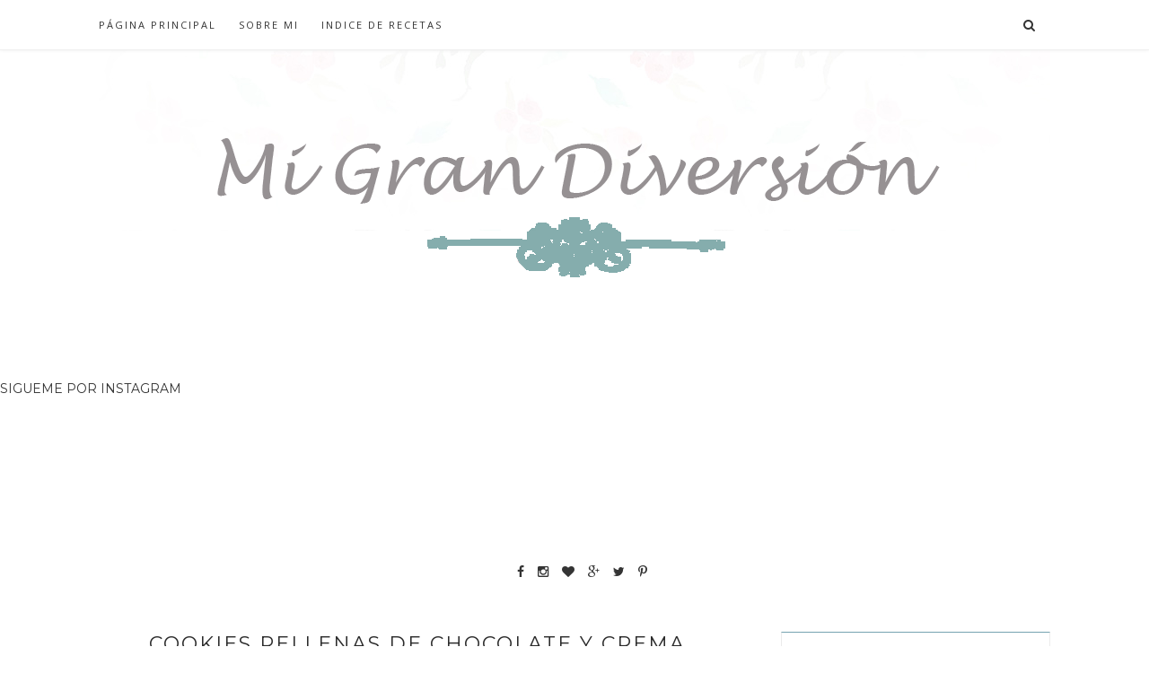

--- FILE ---
content_type: text/javascript; charset=UTF-8
request_url: https://migrandiversion.blogspot.com/feeds/posts/default/-/Dulce?alt=json-in-script&callback=related_results_labels_thumbs&max-results=6
body_size: 19568
content:
// API callback
related_results_labels_thumbs({"version":"1.0","encoding":"UTF-8","feed":{"xmlns":"http://www.w3.org/2005/Atom","xmlns$openSearch":"http://a9.com/-/spec/opensearchrss/1.0/","xmlns$blogger":"http://schemas.google.com/blogger/2008","xmlns$georss":"http://www.georss.org/georss","xmlns$gd":"http://schemas.google.com/g/2005","xmlns$thr":"http://purl.org/syndication/thread/1.0","id":{"$t":"tag:blogger.com,1999:blog-8694900224524658129"},"updated":{"$t":"2026-01-26T12:53:29.734+01:00"},"category":[{"term":"Salado"},{"term":"Dulce"},{"term":"Navidad"},{"term":"Thermomix"},{"term":"Sin Gluten"},{"term":"Entrantes Tapas y Pinchos"},{"term":"Cuaresma-Semana Santa"},{"term":"Postre"},{"term":"Carne"},{"term":"Bizcochos y Tartas"},{"term":"Chocolate"},{"term":"Verduras"},{"term":"Pizza y Bocadillos"},{"term":"Pescado"},{"term":"Ensaladas"},{"term":"Galletas"},{"term":"Pan"},{"term":"Pasta"},{"term":"Sopas y cremas"},{"term":"Vegetarianos"},{"term":"Preparaciones Basicas"},{"term":"Fruta"},{"term":"Arroz"},{"term":"Confituras y Mermeladas"},{"term":"Magdalenas-Muffins-Cupcakes"},{"term":"Recetas de familia"},{"term":"Salsas"},{"term":"Masas"},{"term":"Patatas"},{"term":"Huevos"},{"term":"Reto Gastroamig@s"},{"term":"Helados"},{"term":"Bebidas"},{"term":"Turrón"},{"term":"Sin  Lactosa"},{"term":"Legumbres"},{"term":"Recopilatorios"},{"term":"Cheesecake"},{"term":"Eventos"},{"term":"Cocas"},{"term":"Mermelada Cerezas"},{"term":"Premio"},{"term":"San Valentín-Enamorados"},{"term":"Bajo en grasa"},{"term":"Conservas"},{"term":"Olla rápida"},{"term":"Caramelos"},{"term":"Otros"},{"term":"Platos cuchara"},{"term":"Trucos"},{"term":"Yogur"},{"term":"Coccion al Vacio"},{"term":"Fondant"},{"term":"Roses Reims"},{"term":"Microondas"},{"term":"PKU"},{"term":"ga"}],"title":{"type":"text","$t":"Mi Gran Diversión"},"subtitle":{"type":"html","$t":""},"link":[{"rel":"http://schemas.google.com/g/2005#feed","type":"application/atom+xml","href":"https:\/\/migrandiversion.blogspot.com\/feeds\/posts\/default"},{"rel":"self","type":"application/atom+xml","href":"https:\/\/www.blogger.com\/feeds\/8694900224524658129\/posts\/default\/-\/Dulce?alt=json-in-script\u0026max-results=6"},{"rel":"alternate","type":"text/html","href":"https:\/\/migrandiversion.blogspot.com\/search\/label\/Dulce"},{"rel":"hub","href":"http://pubsubhubbub.appspot.com/"},{"rel":"next","type":"application/atom+xml","href":"https:\/\/www.blogger.com\/feeds\/8694900224524658129\/posts\/default\/-\/Dulce\/-\/Dulce?alt=json-in-script\u0026start-index=7\u0026max-results=6"}],"author":[{"name":{"$t":"Dolores-MiGranDiversion"},"uri":{"$t":"http:\/\/www.blogger.com\/profile\/00510786432682741033"},"email":{"$t":"noreply@blogger.com"},"gd$image":{"rel":"http://schemas.google.com/g/2005#thumbnail","width":"32","height":"32","src":"http:\/\/1.bp.blogspot.com\/-h4dmmS1QSLE\/U0WRJjkbtSI\/AAAAAAAAX1k\/MdQ7TiR0lnU\/s220\/10173821_614418208637585_1038657896220750151_n.png"}}],"generator":{"version":"7.00","uri":"http://www.blogger.com","$t":"Blogger"},"openSearch$totalResults":{"$t":"316"},"openSearch$startIndex":{"$t":"1"},"openSearch$itemsPerPage":{"$t":"6"},"entry":[{"id":{"$t":"tag:blogger.com,1999:blog-8694900224524658129.post-5626135639968036369"},"published":{"$t":"2019-06-06T07:24:00.001+02:00"},"updated":{"$t":"2019-06-06T07:32:06.607+02:00"},"category":[{"scheme":"http://www.blogger.com/atom/ns#","term":"Bizcochos y Tartas"},{"scheme":"http://www.blogger.com/atom/ns#","term":"Dulce"},{"scheme":"http://www.blogger.com/atom/ns#","term":"Thermomix"}],"title":{"type":"text","$t":"Bizcocho en sartén jugoso y esponjoso"},"content":{"type":"html","$t":"\u003Cdiv style=\"text-align: center;\"\u003E\n\u003Cdiv style=\"text-align: justify;\"\u003E\n\u003Cb style=\"color: #333333; font-family: arial, tahoma, helvetica, freesans, sans-serif; font-size: 15px; line-height: 15.75pt; margin: 0px; padding: 0px;\"\u003E\u003Cspan style=\"margin: 0px; padding: 0px;\"\u003E\u003Cspan lang=\"PT-BR\" style=\"color: #444444; margin: 0px; padding: 0px;\"\u003E\u003Cspan style=\"background-color: white; color: #666666; font-weight: normal; margin: 0px; padding: 0px;\"\u003EBueno...bueno ... bueno!!! Que no tienes horno y quieres preparar un bizcocho casero? pues te doy dos opciones, una hazlo al microondas, como este \u003Ca href=\"https:\/\/migrandiversion.blogspot.com\/2017\/06\/bizcocho-de-galletas-y-colacao-en-microondas.html\" target=\"_blank\"\u003EBrownie de galletas y cacao\u003C\/a\u003E,\u0026nbsp; o como en este caso, que no me lo podía creer cuando le vi esta forma de hacer un bizcocho a Isabel de \u003Ca href=\"https:\/\/www.instagram.com\/aliterdulcia\/\" target=\"_blank\"\u003EAliter Dulcia\u003C\/a\u003E, y ya sabéis que con lo ansia que soy, me levanté en ese momento del sofá y me puse a prepararlo, el resultado....un bizcocho para adictos al limón, tremendo!!! sino puedes preparar la receta del \u003Ca href=\"https:\/\/migrandiversion.blogspot.com\/search\/label\/Bizcochos%20y%20Tartas\" target=\"_blank\"\u003Ebizcocho\u003C\/a\u003E que más te guste.\u003C\/span\u003E\u003C\/span\u003E\u003C\/span\u003E\u003C\/b\u003E\u003Cbr \/\u003E\n\u003Cb style=\"color: #333333; font-family: arial, tahoma, helvetica, freesans, sans-serif; font-size: 15px; line-height: 15.75pt; margin: 0px; padding: 0px;\"\u003E\u003Cspan style=\"margin: 0px; padding: 0px;\"\u003E\u003Cspan lang=\"PT-BR\" style=\"color: #444444; margin: 0px; padding: 0px;\"\u003E\u003Cspan style=\"background-color: white; color: #666666; font-weight: normal; margin: 0px; padding: 0px;\"\u003EYa no tengo excusa para degustar un delicioso bizcocho casero cuando estamos de\u003Ca href=\"https:\/\/rutasmarymon.blogspot.com\/\" target=\"_blank\"\u003E viaje \u003C\/a\u003Econ la caravana que no tenemos horno ni microondas, pero sí una buena\u0026nbsp;\u003Ca href=\"https:\/\/www.monix-original.com\/\" target=\"_blank\"\u003Esarten,\u003C\/a\u003E jajajaj, ya que somos minimalistas y viajamos con lo mínimo...\u003C\/span\u003E\u003C\/span\u003E\u003C\/span\u003E\u003C\/b\u003E\u003Cbr \/\u003E\n\u003Cspan style=\"color: #666666; font-family: \u0026quot;arial\u0026quot; , \u0026quot;tahoma\u0026quot; , \u0026quot;helvetica\u0026quot; , \u0026quot;freesans\u0026quot; , sans-serif;\"\u003E\u003Cspan style=\"background-color: white; font-size: 15px;\"\u003EImportante utilizar una sartén antiadherente!! y tapadera que encaje bien.\u003C\/span\u003E\u003C\/span\u003E\u003Cbr \/\u003E\n\u003Cdiv style=\"text-align: center;\"\u003E\n\u003Cb style=\"color: #333333; font-family: arial, tahoma, helvetica, freesans, sans-serif; font-size: 15px; line-height: 15.75pt; margin: 0px; padding: 0px;\"\u003E\u003Cspan style=\"margin: 0px; padding: 0px;\"\u003E\u003Cspan lang=\"PT-BR\" style=\"color: #444444; margin: 0px; padding: 0px;\"\u003E\u003Cspan style=\"background-color: white; color: #666666; font-weight: normal; margin: 0px; padding: 0px;\"\u003E\u003Ca href=\"https:\/\/blogger.googleusercontent.com\/img\/b\/R29vZ2xl\/AVvXsEj1sjjW4n7sGCxE8WI3SL4fFSbS5G9E-jeL2g-GlDPkoKrJLqN4JlpmzSjYqkJztXA4Tu8NrgxLsXmsbntRzep_Wwbx-j9fl013JQuGKy-3s_sbuoZSG8onaznF8eI8W-ydH7GKA5i4hrI\/s1600\/Bizcocho-sarten2.jpg\" imageanchor=\"1\" style=\"font-family: lato; margin-left: 1em; margin-right: 1em;\"\u003E\u003Cimg border=\"0\" data-original-height=\"996\" data-original-width=\"650\" src=\"https:\/\/blogger.googleusercontent.com\/img\/b\/R29vZ2xl\/AVvXsEj1sjjW4n7sGCxE8WI3SL4fFSbS5G9E-jeL2g-GlDPkoKrJLqN4JlpmzSjYqkJztXA4Tu8NrgxLsXmsbntRzep_Wwbx-j9fl013JQuGKy-3s_sbuoZSG8onaznF8eI8W-ydH7GKA5i4hrI\/s1600\/Bizcocho-sarten2.jpg\" \/\u003E\u003C\/a\u003E\u003C\/span\u003E\u003C\/span\u003E\u003C\/span\u003E\u003C\/b\u003E\u003C\/div\u003E\n\u003Cdiv style=\"text-align: center;\"\u003E\n\u003Cbr \/\u003E\u003C\/div\u003E\n\u003C\/div\u003E\n\u003Cdiv style=\"text-align: justify;\"\u003E\n\u003Cb style=\"color: #333333; font-family: arial, tahoma, helvetica, freesans, sans-serif; font-size: 15px; line-height: 15.75pt; margin: 0px; padding: 0px;\"\u003E\u003Cspan style=\"margin: 0px; padding: 0px;\"\u003E\u003Cspan lang=\"PT-BR\" style=\"color: #444444; margin: 0px; padding: 0px;\"\u003E\u003Cspan style=\"background-color: white; color: #666666; font-weight: normal; margin: 0px; padding: 0px;\"\u003E\n\u003C\/span\u003E\u003C\/span\u003E\u003C\/span\u003E\u003C\/b\u003E\u003C\/div\u003E\n\u003Cdiv style=\"text-align: justify;\"\u003E\n\u003Cb style=\"color: #333333; font-family: arial, tahoma, helvetica, freesans, sans-serif; font-size: 15px; line-height: 15.75pt; margin: 0px; padding: 0px;\"\u003E\u003Cspan style=\"margin: 0px; padding: 0px;\"\u003E\u003Cspan lang=\"PT-BR\" style=\"color: #444444; margin: 0px; padding: 0px;\"\u003E\u003Cspan style=\"background-color: white; color: #666666; font-weight: normal; margin: 0px; padding: 0px;\"\u003E\n\u003C\/span\u003E\u003C\/span\u003E\u003C\/span\u003E\u003C\/b\u003E\u003C\/div\u003E\n\u003Cdiv style=\"text-align: justify;\"\u003E\n\u003Cb style=\"color: #333333; font-family: arial, tahoma, helvetica, freesans, sans-serif; font-size: 15px; line-height: 15.75pt; margin: 0px; padding: 0px;\"\u003E\u003Cspan style=\"margin: 0px; padding: 0px;\"\u003E\u003Cspan lang=\"PT-BR\" style=\"color: #444444; margin: 0px; padding: 0px;\"\u003E\u003Cspan style=\"background-color: white; color: #666666; font-weight: normal; margin: 0px; padding: 0px;\"\u003E\n\u003C\/span\u003E\u003C\/span\u003E\u003C\/span\u003E\u003C\/b\u003E\u003C\/div\u003E\n\u003Cb style=\"color: #333333; font-family: arial, tahoma, helvetica, freesans, sans-serif; font-size: 15px; line-height: 15.75pt; margin: 0px; padding: 0px;\"\u003E\u003Cu style=\"margin: 0px; padding: 0px;\"\u003E\u003Cspan lang=\"PT-BR\" style=\"color: #444444; margin: 0px; padding: 0px;\"\u003EINGREDIENTES\u003C\/span\u003E\u003C\/u\u003E\u003C\/b\u003E\u003C\/div\u003E\n\u003Cdiv style=\"text-align: center;\"\u003E\n\u003Cdiv style=\"background-color: white; color: #666666; font-family: Arial, Tahoma, Helvetica, FreeSans, sans-serif; font-size: 15px; line-height: 21px; margin: 0px; padding: 0px;\"\u003E\n\u003Cb style=\"line-height: 15.75pt; margin: 0px; padding: 0px;\"\u003E\u003Cb style=\"font-family: arial, tahoma, helvetica, freesans, sans-serif; margin: 0px; padding: 0px;\"\u003EPara un sartén de 22 cm\u003C\/b\u003E\u003C\/b\u003E\u003Cbr \/\u003E\n\u003Cb style=\"line-height: 15.75pt; margin: 0px; padding: 0px;\"\u003E\u003Cb style=\"font-family: arial, tahoma, helvetica, freesans, sans-serif; margin: 0px; padding: 0px;\"\u003E\u003Cspan style=\"font-weight: 400;\"\u003E3 huevos\u003C\/span\u003E\u003C\/b\u003E\u003C\/b\u003E\u003C\/div\u003E\n\u003Cdiv style=\"background-color: white; color: #333333; font-family: Lato; font-size: 15px; line-height: 21px; margin: 0px; padding: 0px;\"\u003E\n\u003Cspan style=\"color: #666666; font-family: \u0026quot;arial\u0026quot; , \u0026quot;tahoma\u0026quot; , \u0026quot;helvetica\u0026quot; , \u0026quot;freesans\u0026quot; , sans-serif;\"\u003E180 gr de azúcar\u0026nbsp;\u003C\/span\u003E\u003C\/div\u003E\n\u003Cdiv style=\"background-color: white; line-height: 21px; margin: 0px; padding: 0px;\"\u003E\n\u003Cdiv style=\"color: #666666; font-family: lato; font-size: 15px;\"\u003E\n\u003Cspan style=\"font-family: \u0026quot;arial\u0026quot; , \u0026quot;tahoma\u0026quot; , \u0026quot;helvetica\u0026quot; , \u0026quot;freesans\u0026quot; , sans-serif;\"\u003E220 gr de nata para montar\u003C\/span\u003E\u003C\/div\u003E\n\u003Cdiv style=\"color: #666666; font-family: lato; font-size: 15px;\"\u003E\n\u003Cspan style=\"font-family: \u0026quot;arial\u0026quot; , \u0026quot;tahoma\u0026quot; , \u0026quot;helvetica\u0026quot; , \u0026quot;freesans\u0026quot; , sans-serif; margin: 0px; padding: 0px;\"\u003E130 gr de aceite de girasol\u003C\/span\u003E\u003C\/div\u003E\n\u003Cdiv style=\"color: #666666; font-family: lato; font-size: 15px;\"\u003E\n\u003Cspan style=\"font-family: \u0026quot;arial\u0026quot; , \u0026quot;tahoma\u0026quot; , \u0026quot;helvetica\u0026quot; , \u0026quot;freesans\u0026quot; , sans-serif; margin: 0px; padding: 0px;\"\u003Eralladura de un limón\u003C\/span\u003E\u003C\/div\u003E\n\u003Cdiv style=\"color: #666666; font-family: lato; font-size: 15px;\"\u003E\n\u003Cspan style=\"font-family: \u0026quot;arial\u0026quot; , \u0026quot;tahoma\u0026quot; , \u0026quot;helvetica\u0026quot; , \u0026quot;freesans\u0026quot; , sans-serif; margin: 0px; padding: 0px;\"\u003Eel zumo de medio limón\u003C\/span\u003E\u003C\/div\u003E\n\u003Cdiv style=\"color: #666666; font-family: lato; font-size: 15px;\"\u003E\n\u003Cspan style=\"font-family: \u0026quot;arial\u0026quot; , \u0026quot;tahoma\u0026quot; , \u0026quot;helvetica\u0026quot; , \u0026quot;freesans\u0026quot; , sans-serif; margin: 0px; padding: 0px;\"\u003E300 gramos de harina\u0026nbsp;\u003C\/span\u003E\u003C\/div\u003E\n\u003Cdiv style=\"color: #666666; font-family: lato; font-size: 15px;\"\u003E\n\u003Cspan style=\"font-family: \u0026quot;arial\u0026quot; , \u0026quot;tahoma\u0026quot; , \u0026quot;helvetica\u0026quot; , \u0026quot;freesans\u0026quot; , sans-serif; margin: 0px; padding: 0px;\"\u003Eun par de cucharaditas de levadura.\u003C\/span\u003E\u003C\/div\u003E\n\u003Cdiv style=\"color: #666666; font-family: lato; font-size: 15px;\"\u003E\n\u003Cb style=\"color: #45818e; font-family: arial, tahoma, helvetica, freesans, sans-serif; margin: 0px; padding: 0px;\"\u003EPara el glaseado:\u003C\/b\u003E\u003C\/div\u003E\n\u003Cspan style=\"color: #666666; font-family: \u0026quot;arial\u0026quot; , \u0026quot;tahoma\u0026quot; , \u0026quot;helvetica\u0026quot; , \u0026quot;freesans\u0026quot; , sans-serif;\"\u003E\u003Cspan style=\"font-size: 15px;\"\u003E1 cucharada de limón\u003C\/span\u003E\u003C\/span\u003E\u003Cbr \/\u003E\n\u003Cspan style=\"color: #666666; font-family: \u0026quot;arial\u0026quot; , \u0026quot;tahoma\u0026quot; , \u0026quot;helvetica\u0026quot; , \u0026quot;freesans\u0026quot; , sans-serif;\"\u003E\u003Cspan style=\"font-size: 15px;\"\u003ELa ralladura de 1 limón\u003C\/span\u003E\u003C\/span\u003E\u003Cbr \/\u003E\n\u003Cspan style=\"color: #666666; font-family: \u0026quot;arial\u0026quot; , \u0026quot;tahoma\u0026quot; , \u0026quot;helvetica\u0026quot; , \u0026quot;freesans\u0026quot; , sans-serif; font-size: 15px;\"\u003E150 gr de azúcar glas\u003C\/span\u003E\u003Cbr \/\u003E\n\u003Cspan style=\"color: #666666; font-family: \u0026quot;arial\u0026quot; , \u0026quot;tahoma\u0026quot; , \u0026quot;helvetica\u0026quot; , \u0026quot;freesans\u0026quot; , sans-serif; font-size: 15px;\"\u003E\u003Cbr \/\u003E\u003C\/span\u003E\n\u003Ca href=\"https:\/\/blogger.googleusercontent.com\/img\/b\/R29vZ2xl\/AVvXsEhSv-QY-L2WX5-TtjclvMIzSXIW29G5AI3MVzs5WGrbguIcDQs5tE_ShPVwUupd4S6ixN2ndUoFkmgwbOUDkmfiBd8huaJnWDr0rQ0m-tXmn13x77JW9JXIZdySbQ8-RxaXsi_foFITaZE\/s1600\/Bizcocho-sarten4.jpg\" imageanchor=\"1\" style=\"font-family: lato; font-size: 15px; margin-left: 1em; margin-right: 1em;\"\u003E\u003Cimg border=\"0\" data-original-height=\"975\" data-original-width=\"650\" src=\"https:\/\/blogger.googleusercontent.com\/img\/b\/R29vZ2xl\/AVvXsEhSv-QY-L2WX5-TtjclvMIzSXIW29G5AI3MVzs5WGrbguIcDQs5tE_ShPVwUupd4S6ixN2ndUoFkmgwbOUDkmfiBd8huaJnWDr0rQ0m-tXmn13x77JW9JXIZdySbQ8-RxaXsi_foFITaZE\/s1600\/Bizcocho-sarten4.jpg\" \/\u003E\u003C\/a\u003E\u003Cbr \/\u003E\n\u003Cdiv style=\"text-align: left;\"\u003E\n\u003Cb style=\"color: #333333; font-family: arial, tahoma, helvetica, freesans, sans-serif; font-size: 15px; line-height: 15.75pt; margin: 0px; padding: 0px; text-align: justify;\"\u003E\u003Cu style=\"margin: 0px; padding: 0px;\"\u003E\u003Cspan lang=\"PT-BR\" style=\"color: #444444; margin: 0px; padding: 0px;\"\u003E\u003Cb style=\"color: grey; line-height: 15.75pt; margin: 0px; padding: 0px; text-align: center;\"\u003E\u003Cu style=\"margin: 0px; padding: 0px;\"\u003E\u003Cspan lang=\"PT-BR\" style=\"color: #444444; margin: 0px; padding: 0px;\"\u003EPREPARACIÓN\u003C\/span\u003E\u003C\/u\u003E\u003C\/b\u003E\u003C\/span\u003E\u003C\/u\u003E\u003C\/b\u003E\u003C\/div\u003E\n\u003Cdiv style=\"color: #333333; font-family: Lato; font-size: 15px; margin: 0px; padding: 0px; text-align: justify;\"\u003E\n\u003Cb style=\"font-family: arial, tahoma, helvetica, freesans, sans-serif; line-height: 15.75pt; margin: 0px; padding: 0px;\"\u003E\u003Cspan style=\"margin: 0px; padding: 0px;\"\u003E\u003Cspan lang=\"PT-BR\" style=\"color: #444444; margin: 0px; padding: 0px;\"\u003E\u003Cb style=\"color: grey; line-height: 15.75pt; margin: 0px; padding: 0px; text-align: center;\"\u003E\u003Cspan style=\"margin: 0px; padding: 0px;\"\u003E\u003Cspan lang=\"PT-BR\" style=\"color: #444444; margin: 0px; padding: 0px;\"\u003E\u003Cspan style=\"color: #666666; font-weight: 400; margin: 0px; padding: 0px; text-align: justify;\"\u003EEngrasamos una sarten antiadherente con mantequilla o spray y por seguridad cubrimos la base con pape de horno, yo igualmente lo he colocado, así tampoco se nos tuesta tanto y la ponemos al fuego suave para que coja temperatura, así actuará como un horno de vapor.\u003C\/span\u003E\u003C\/span\u003E\u003C\/span\u003E\u003C\/b\u003E\u003C\/span\u003E\u003C\/span\u003E\u003C\/b\u003E\u003C\/div\u003E\n\u003Cdiv style=\"color: #333333; font-family: Lato; font-size: 15px; margin: 0px; padding: 0px; text-align: justify;\"\u003E\n\u003Cb style=\"color: #666666; font-family: Arial, Tahoma, Helvetica, FreeSans, sans-serif; font-size: 14px; margin: 0px; padding: 0px;\"\u003ETradicional\u003C\/b\u003E\u003C\/div\u003E\n\u003Cdiv style=\"color: #333333; font-family: Lato; font-size: 15px; margin: 0px; padding: 0px; text-align: justify;\"\u003E\n\u003Cspan style=\"color: #666666; font-family: \u0026quot;arial\u0026quot; , \u0026quot;tahoma\u0026quot; , \u0026quot;helvetica\u0026quot; , \u0026quot;freesans\u0026quot; , sans-serif; margin: 0px; padding: 0px;\"\u003EEn un bol batimos los huevos con el azúcar, hasta que dupliquen el volumen. Añadimos la nata líquida, el aceite, la ralladura y\u0026nbsp;el zumo de medio\u0026nbsp;\u003C\/span\u003E\u003Cspan style=\"color: #666666; font-family: \u0026quot;arial\u0026quot; , \u0026quot;tahoma\u0026quot; , \u0026quot;helvetica\u0026quot; , \u0026quot;freesans\u0026quot; , sans-serif; margin: 0px; padding: 0px;\"\u003Elimón.\u003C\/span\u003E\u003C\/div\u003E\n\u003Cdiv style=\"color: #333333; font-family: Lato; font-size: 15px; margin: 0px; padding: 0px; text-align: justify;\"\u003E\n\u003Cspan style=\"color: #666666; font-family: \u0026quot;arial\u0026quot; , \u0026quot;tahoma\u0026quot; , \u0026quot;helvetica\u0026quot; , \u0026quot;freesans\u0026quot; , sans-serif; margin: 0px; padding: 0px;\"\u003EIncorporamos la harina tamizada con la levadura y mezclamos hasta obtener una mezcla homogénea.\u003C\/span\u003E\u003C\/div\u003E\n\u003Cdiv style=\"color: #333333; font-family: Lato; font-size: 15px; margin: 0px; padding: 0px; text-align: justify;\"\u003E\n\u003Cspan style=\"color: #666666; font-family: \u0026quot;arial\u0026quot; , \u0026quot;tahoma\u0026quot; , \u0026quot;helvetica\u0026quot; , \u0026quot;freesans\u0026quot; , sans-serif; margin: 0px; padding: 0px;\"\u003E\u003Cb style=\"font-size: 14px; margin: 0px; padding: 0px;\"\u003EThermomix\u003C\/b\u003E\u003C\/span\u003E\u003Cbr \/\u003E\n\u003Cspan style=\"color: #666666; font-family: \u0026quot;arial\u0026quot; , \u0026quot;tahoma\u0026quot; , \u0026quot;helvetica\u0026quot; , \u0026quot;freesans\u0026quot; , sans-serif;\"\u003EPoner el azúcar en el vaso y programa 30 segundos, velocidad progresiva 5-10 hasta obtener azúcar glas, añadir la piel del limón y programar 30 seg\/velocidad progresiva 5-10.\u003C\/span\u003E\u003Cbr \/\u003E\n\u003Cspan style=\"color: #666666; font-family: \u0026quot;arial\u0026quot; , \u0026quot;tahoma\u0026quot; , \u0026quot;helvetica\u0026quot; , \u0026quot;freesans\u0026quot; , sans-serif; margin: 0px; padding: 0px;\"\u003E\u003Cspan style=\"margin: 0px; padding: 0px;\"\u003E\n\u003C\/span\u003E\u003C\/span\u003E\n\u003Cdiv style=\"margin: 0px; padding: 0px;\"\u003E\n\u003Cspan style=\"color: #666666; font-family: \u0026quot;arial\u0026quot; , \u0026quot;tahoma\u0026quot; , \u0026quot;helvetica\u0026quot; , \u0026quot;freesans\u0026quot; , sans-serif; margin: 0px; padding: 0px;\"\u003E\u003Cspan style=\"margin: 0px; padding: 0px;\"\u003EAgregar los huevos y programar 2 min\/ 37ºC, veloc 3.\u003C\/span\u003E\u003C\/span\u003E\u003C\/div\u003E\n\u003Cspan style=\"color: #666666; font-family: \u0026quot;arial\u0026quot; , \u0026quot;tahoma\u0026quot; , \u0026quot;helvetica\u0026quot; , \u0026quot;freesans\u0026quot; , sans-serif; margin: 0px; padding: 0px;\"\u003E\u003Cspan style=\"margin: 0px; padding: 0px;\"\u003E\n\u003Cdiv style=\"margin: 0px; padding: 0px;\"\u003E\nIncorporar la nata líquida, el aceite, el zumo de medio limón y mezclar 10 segundos en velocidad 3.\u003C\/div\u003E\n\u003Cdiv style=\"margin: 0px; padding: 0px;\"\u003E\nAñadir levadura y la harina , mezclar 10 segundos en velocidad 4 y acabar integrando con una espátula.\u003C\/div\u003E\n\u003Cdiv style=\"margin: 0px; padding: 0px; text-align: center;\"\u003E\n\u003Cb style=\"color: #333333; line-height: 15.75pt; margin: 0px; padding: 0px;\"\u003E\u003Cspan style=\"margin: 0px; padding: 0px;\"\u003E\u003Cspan lang=\"PT-BR\" style=\"color: #444444; margin: 0px; padding: 0px;\"\u003E\u003Ca href=\"https:\/\/blogger.googleusercontent.com\/img\/b\/R29vZ2xl\/AVvXsEjnusrZNaNfaWBcoA2OARwrKQHBLQVhqVKavNPjYMRBBTdA-1PbIw5x3W28JGWL54-FnpXHE4UmY9NWg5bQ3X-ONHTgYU4edSakVu_hb1bOJtooD9TnuxgHHlPY6vEn3eeZqhdOh19pILI\/s1600\/Bizcocho-sarten.jpg\" imageanchor=\"1\" style=\"font-family: lato; font-weight: 400; margin-left: 1em; margin-right: 1em;\"\u003E\u003Cimg border=\"0\" data-original-height=\"974\" data-original-width=\"650\" src=\"https:\/\/blogger.googleusercontent.com\/img\/b\/R29vZ2xl\/AVvXsEjnusrZNaNfaWBcoA2OARwrKQHBLQVhqVKavNPjYMRBBTdA-1PbIw5x3W28JGWL54-FnpXHE4UmY9NWg5bQ3X-ONHTgYU4edSakVu_hb1bOJtooD9TnuxgHHlPY6vEn3eeZqhdOh19pILI\/s1600\/Bizcocho-sarten.jpg\" \/\u003E\u003C\/a\u003E\u003C\/span\u003E\u003C\/span\u003E\u003C\/b\u003E\u003C\/div\u003E\n\u003Cdiv style=\"margin: 0px; padding: 0px;\"\u003E\n\u003Cb\u003E\u003Cu\u003EPara ambos procesos\u003C\/u\u003E\u003C\/b\u003E, con la sartén bien caliente, vertemos la masa en la sartén, tapamos (importante!!),\u0026nbsp; bajamos el fuego al mínimo,\u0026nbsp; y lo dejamos hacer cocer, yo lo he tenido 30 minutos, iba moviendo la sartén y cuando ví que la parte de arriba estaba casi cuajada, despegamos con cuidado por las paredes y le damos la vuelta como si fuese una tortilla ( yo engrasé la tapadera, por si acaso). Dejamos hacer por el otro lado de nuevo tapado unos 5-10 minutos más.\u003C\/div\u003E\n\u003Cdiv style=\"margin: 0px; padding: 0px;\"\u003E\nPinchamos con una brocheta, si sale limpio, ya lo tenemos, sino lo dejamos unos minutos más, todo dependerá del tamaño de la sartén, y fuego.\u003C\/div\u003E\n\u003Cdiv style=\"margin: 0px; padding: 0px;\"\u003E\n\u003Cb style=\"text-align: center;\"\u003EPara el glaseado: \u003C\/b\u003E\u003Cspan style=\"text-align: center;\"\u003Een un bol ponemos el azúcar glas, añadimos la ralladura y zumo de lión, mezclamos con unas varillas.\u003C\/span\u003E\u003C\/div\u003E\n\u003Cdiv style=\"margin: 0px; padding: 0px;\"\u003E\n\u003Cspan style=\"text-align: center;\"\u003ESi lo quieres más denso, añadir un poco más de azúcar glas y remover bien de nuevo.\u003C\/span\u003E\u003C\/div\u003E\n\u003Cdiv style=\"margin: 0px; padding: 0px;\"\u003E\n\u003Cspan style=\"text-align: center;\"\u003EUna vez templado el bizcocho, vertemos el glaseado sobre él.\u003C\/span\u003E\u003Cbr \/\u003E\n\u003Cspan style=\"text-align: center;\"\u003E\u003Ca href=\"https:\/\/blogger.googleusercontent.com\/img\/b\/R29vZ2xl\/AVvXsEggCsb8pDPkQrUZIBispajzzl7PUYahyvvOJze-JgqXPwG0JGFDVxFQ74kjPhyphenhyphenNWmjGFBUY5sgR2HRcPGMF9dYb57KeMKR6ZRdEjQy1MOpTCixosWxOktBj4Plsyqy5Mqc8AJ6JHYy3K4Q\/s1600\/Bizcocho-sarten5.jpg\" imageanchor=\"1\" style=\"font-family: lato; margin-left: 1em; margin-right: 1em;\"\u003E\u003Cimg border=\"0\" data-original-height=\"951\" data-original-width=\"650\" src=\"https:\/\/blogger.googleusercontent.com\/img\/b\/R29vZ2xl\/AVvXsEggCsb8pDPkQrUZIBispajzzl7PUYahyvvOJze-JgqXPwG0JGFDVxFQ74kjPhyphenhyphenNWmjGFBUY5sgR2HRcPGMF9dYb57KeMKR6ZRdEjQy1MOpTCixosWxOktBj4Plsyqy5Mqc8AJ6JHYy3K4Q\/s1600\/Bizcocho-sarten5.jpg\" \/\u003E\u003C\/a\u003E\u003C\/span\u003E\u003C\/div\u003E\n\u003C\/span\u003E\u003C\/span\u003E\u003C\/div\u003E\n\u003Cdiv style=\"color: #666666; font-family: lato; font-size: 15px;\"\u003E\n\u003Cbr \/\u003E\u003C\/div\u003E\n\u003C\/div\u003E\n\u003C\/div\u003E\n\u003Cdiv class=\"separator\" style=\"background-color: white; clear: both; color: #333333; font-family: \u0026quot;Trebuchet MS\u0026quot;, Trebuchet, sans-serif; font-size: 13px; margin: 0px; padding: 0px; text-align: center;\"\u003E\n\u003Cimg align=\"center\" border=\"0\" data-pin-nopin=\"true\" src=\"https:\/\/blogger.googleusercontent.com\/img\/b\/R29vZ2xl\/AVvXsEhYBHUM4_04JdCXCopuaX0ttsklqaW-ECxtbov2OYLs9f83SLUJ1scJcS4RPq_5CQ4h2u3hidA0yvnHczbt_XxIsbMwsSdPkN6bhlyLK0vUc_rwnc4jlGcoAnjpR8Q31z4-Xbtl5iNDlpfv\/s1600\/logopostazul+.jpg\" style=\"border: 0px; font-family: \u0026quot;Times New Roman\u0026quot;; font-size: medium; height: auto; margin: 20px 0px 0px 5px; max-width: 100%; padding: 0px; text-align: left;\" \/\u003E\u003C\/div\u003E\n\u003Cdiv class=\"pinit-wrapper\" style=\"cursor: pointer; left: 417.5px; margin: 0px; opacity: 0; padding: 0px; position: absolute; top: 4696.5px; visibility: visible; z-index: 9999;\"\u003E\n\u003Ca href=\"http:\/\/pinterest.com\/pin\/create\/button\/?url=http:\/\/migrandiversion.blogspot.de\/2017\/02\/gyoza-de-carne-con-crema-de-garbanzos-gyoza-escudella.html\u0026amp;media=https:\/\/blogger.googleusercontent.com\/img\/b\/R29vZ2xl\/AVvXsEhYBHUM4_04JdCXCopuaX0ttsklqaW-ECxtbov2OYLs9f83SLUJ1scJcS4RPq_5CQ4h2u3hidA0yvnHczbt_XxIsbMwsSdPkN6bhlyLK0vUc_rwnc4jlGcoAnjpR8Q31z4-Xbtl5iNDlpfv\/s1600\/logopostazul+.jpg\u0026amp;description=\" style=\"color: #76a3b1; display: block; margin: 0px; outline: none; padding: 0px; text-decoration: none;\" target=\"_blank\"\u003E\u003Cimg class=\"pinimg\" data-pin-nopin=\"true\" src=\"https:\/\/blogger.googleusercontent.com\/img\/b\/R29vZ2xl\/AVvXsEgJzjpFi8tXWtlZ5Z2PVxsnTGPd-txzNnrnJ3tBmfn_YUgUb5Hx4-v877Q-0J2Xmf8GnePRbJpypjE-9uWyBHvkxk_A0kG9Md8lDPWOTa0x9r4ahPR5SlWiLu3UrRbNXQ70ZhYjxYWUZotQ\/s1600\/Screenshot_5+copy.png\" style=\"background: transparent; border: 0px; box-shadow: none; height: auto; margin: 0px; max-height: 77px; max-width: 77px !important; padding: 0px;\" title=\"Pin on Pinterest\" \/\u003E\u003C\/a\u003E\u003C\/div\u003E\n\u003Cdiv style=\"text-align: justify;\"\u003E\n\u003Cspan style=\"background-color: white; font-family: \u0026quot;arial\u0026quot; , \u0026quot;tahoma\u0026quot; , \u0026quot;helvetica\u0026quot; , \u0026quot;freesans\u0026quot; , sans-serif; font-size: 15px; margin: 0px; padding: 0px; text-align: left;\"\u003E\u003Cspan style=\"margin: 0px; padding: 0px;\"\u003E\u003Cb style=\"margin: 0px; padding: 0px;\"\u003E\u003Cspan style=\"margin: 0px; padding: 0px;\"\u003E\u003Cbr style=\"margin: 0px; padding: 0px;\" \/\u003E\u003C\/span\u003E\u003C\/b\u003E\u003C\/span\u003E\u003C\/span\u003E\u003C\/div\u003E\n\u003Cdiv style=\"text-align: justify;\"\u003E\n\u003Cb style=\"color: #333333; font-family: arial, tahoma, helvetica, freesans, sans-serif; font-size: 15px; line-height: 15.75pt; margin: 0px; padding: 0px;\"\u003E\u003Cspan style=\"margin: 0px; padding: 0px;\"\u003E\u003Cspan lang=\"PT-BR\" style=\"color: #444444; margin: 0px; padding: 0px;\"\u003E\u003Cspan style=\"background-color: white; color: #666666; font-weight: normal; margin: 0px; padding: 0px;\"\u003EA disfrutar!!!\u003C\/span\u003E\u003C\/span\u003E\u003C\/span\u003E\u003C\/b\u003E\u003C\/div\u003E\n"},"link":[{"rel":"replies","type":"application/atom+xml","href":"https:\/\/migrandiversion.blogspot.com\/feeds\/5626135639968036369\/comments\/default","title":"Enviar comentarios"},{"rel":"replies","type":"text/html","href":"https:\/\/migrandiversion.blogspot.com\/2019\/06\/bizcocho-en-sarten-jugoso-y-esponjoso.html#comment-form","title":"17 comentarios"},{"rel":"edit","type":"application/atom+xml","href":"https:\/\/www.blogger.com\/feeds\/8694900224524658129\/posts\/default\/5626135639968036369"},{"rel":"self","type":"application/atom+xml","href":"https:\/\/www.blogger.com\/feeds\/8694900224524658129\/posts\/default\/5626135639968036369"},{"rel":"alternate","type":"text/html","href":"https:\/\/migrandiversion.blogspot.com\/2019\/06\/bizcocho-en-sarten-jugoso-y-esponjoso.html","title":"Bizcocho en sartén jugoso y esponjoso"}],"author":[{"name":{"$t":"Dolores-MiGranDiversion"},"uri":{"$t":"http:\/\/www.blogger.com\/profile\/00510786432682741033"},"email":{"$t":"noreply@blogger.com"},"gd$image":{"rel":"http://schemas.google.com/g/2005#thumbnail","width":"32","height":"32","src":"http:\/\/1.bp.blogspot.com\/-h4dmmS1QSLE\/U0WRJjkbtSI\/AAAAAAAAX1k\/MdQ7TiR0lnU\/s220\/10173821_614418208637585_1038657896220750151_n.png"}}],"media$thumbnail":{"xmlns$media":"http://search.yahoo.com/mrss/","url":"https:\/\/blogger.googleusercontent.com\/img\/b\/R29vZ2xl\/AVvXsEj1sjjW4n7sGCxE8WI3SL4fFSbS5G9E-jeL2g-GlDPkoKrJLqN4JlpmzSjYqkJztXA4Tu8NrgxLsXmsbntRzep_Wwbx-j9fl013JQuGKy-3s_sbuoZSG8onaznF8eI8W-ydH7GKA5i4hrI\/s72-c\/Bizcocho-sarten2.jpg","height":"72","width":"72"},"thr$total":{"$t":"17"}},{"id":{"$t":"tag:blogger.com,1999:blog-8694900224524658129.post-5453829321284750402"},"published":{"$t":"2019-05-07T07:38:00.000+02:00"},"updated":{"$t":"2019-05-07T07:38:42.346+02:00"},"category":[{"scheme":"http://www.blogger.com/atom/ns#","term":"Dulce"},{"scheme":"http://www.blogger.com/atom/ns#","term":"Galletas"},{"scheme":"http://www.blogger.com/atom/ns#","term":"Thermomix"}],"title":{"type":"text","$t":"Galletas de cacahuete y chocolate"},"content":{"type":"html","$t":"\u003Cdiv style=\"text-align: center;\"\u003E\n\u003Cdiv style=\"text-align: justify;\"\u003E\n\u003Cb style=\"color: #333333; font-family: arial, tahoma, helvetica, freesans, sans-serif; font-size: 15px; line-height: 15.75pt; margin: 0px; padding: 0px;\"\u003E\u003Cspan style=\"margin: 0px; padding: 0px;\"\u003E\u003Cspan lang=\"PT-BR\" style=\"color: #444444; margin: 0px; padding: 0px;\"\u003E\u003Cspan style=\"background-color: white; color: #666666; font-weight: normal; margin: 0px; padding: 0px;\"\u003ECon la \u003Ca href=\"https:\/\/migrandiversion.blogspot.com\/2018\/10\/crema-de-mantequilla-de-cacahuete-casera.html\" target=\"_blank\"\u003EMantequilla de cacahuete casera\u003C\/a\u003E que preparé, he hecho estas ricas galletas con gotas de chocolate, idelaes para cualquier momento del día, jajja\u003C\/span\u003E\u003C\/span\u003E\u003C\/span\u003E\u003C\/b\u003E\u003Cbr \/\u003E\n\u003Cdiv style=\"text-align: center;\"\u003E\n\u003Cb style=\"color: #333333; font-family: arial, tahoma, helvetica, freesans, sans-serif; font-size: 15px; line-height: 15.75pt; margin: 0px; padding: 0px;\"\u003E\u003Cspan style=\"margin: 0px; padding: 0px;\"\u003E\u003Cspan lang=\"PT-BR\" style=\"color: #444444; margin: 0px; padding: 0px;\"\u003E\u003Cspan style=\"background-color: white; color: #666666; font-weight: normal; margin: 0px; padding: 0px;\"\u003E\u003Ca href=\"https:\/\/blogger.googleusercontent.com\/img\/b\/R29vZ2xl\/AVvXsEjd49T_ktnrZy809Coj-q5LEJDEKjWuvOFlMes3yC_cIGYi3t7Kl9GRI2m1QP_Du0foic2brdML_nJKMq1UJuhZMdke-oISFtwf7tVMClQd0CVgQLVU_0ETd1gZKuCL7CHAslZfFa_jxes\/s1600\/galletas-mantequilla-cacahuete6.jpg\" imageanchor=\"1\" style=\"font-family: lato; margin-left: 1em; margin-right: 1em;\"\u003E\u003Cimg border=\"0\" data-original-height=\"962\" data-original-width=\"650\" src=\"https:\/\/blogger.googleusercontent.com\/img\/b\/R29vZ2xl\/AVvXsEjd49T_ktnrZy809Coj-q5LEJDEKjWuvOFlMes3yC_cIGYi3t7Kl9GRI2m1QP_Du0foic2brdML_nJKMq1UJuhZMdke-oISFtwf7tVMClQd0CVgQLVU_0ETd1gZKuCL7CHAslZfFa_jxes\/s1600\/galletas-mantequilla-cacahuete6.jpg\" \/\u003E\u003C\/a\u003E\u003C\/span\u003E\u003C\/span\u003E\u003C\/span\u003E\u003C\/b\u003E\u003C\/div\u003E\n\u003Cdiv style=\"text-align: center;\"\u003E\n\u003Cb style=\"color: #333333; font-family: arial, tahoma, helvetica, freesans, sans-serif; font-size: 15px; line-height: 15.75pt; margin: 0px; padding: 0px;\"\u003E\u003Cu style=\"margin: 0px; padding: 0px;\"\u003E\u003Cspan lang=\"PT-BR\" style=\"color: #444444; margin: 0px; padding: 0px;\"\u003EINGREDIENTES\u003C\/span\u003E\u003C\/u\u003E\u003C\/b\u003E\u003C\/div\u003E\n\u003C\/div\u003E\n\u003C\/div\u003E\n\u003Cdiv style=\"text-align: center;\"\u003E\n\u003Cdiv style=\"background-color: white; color: #666666; font-family: Arial, Tahoma, Helvetica, FreeSans, sans-serif; font-size: 15px; line-height: 21px; margin: 0px; padding: 0px;\"\u003E\n100 gr. de \u003Ca href=\"https:\/\/migrandiversion.blogspot.com\/2018\/10\/crema-de-mantequilla-de-cacahuete-casera.html\" target=\"_blank\"\u003Emantequilla de cacahuete\u003C\/a\u003E\u003Cbr \/\u003E\n60 gr. de azúcar moreno\u003C\/div\u003E\n\u003Cdiv style=\"background-color: white; line-height: 21px; margin: 0px; padding: 0px;\"\u003E\n\u003Cspan style=\"color: #666666; font-family: \u0026quot;arial\u0026quot; , \u0026quot;tahoma\u0026quot; , \u0026quot;helvetica\u0026quot; , \u0026quot;freesans\u0026quot; , sans-serif;\"\u003E\u003Cspan style=\"font-size: 15px;\"\u003E100 gr. de mantequilla\u003C\/span\u003E\u003C\/span\u003E\u003Cbr \/\u003E\n\u003Cspan style=\"color: #666666; font-family: \u0026quot;arial\u0026quot; , \u0026quot;tahoma\u0026quot; , \u0026quot;helvetica\u0026quot; , \u0026quot;freesans\u0026quot; , sans-serif;\"\u003E\u003Cspan style=\"font-size: 15px;\"\u003E1 huevo\u003C\/span\u003E\u003C\/span\u003E\u003Cbr \/\u003E\n\u003Cspan style=\"color: #666666; font-family: \u0026quot;arial\u0026quot; , \u0026quot;tahoma\u0026quot; , \u0026quot;helvetica\u0026quot; , \u0026quot;freesans\u0026quot; , sans-serif;\"\u003E\u003Cspan style=\"font-size: 15px;\"\u003E½\u0026nbsp; cucharita de extracto de vainilla\u003C\/span\u003E\u003C\/span\u003E\u003Cbr \/\u003E\n\u003Cspan style=\"color: #666666; font-family: \u0026quot;arial\u0026quot; , \u0026quot;tahoma\u0026quot; , \u0026quot;helvetica\u0026quot; , \u0026quot;freesans\u0026quot; , sans-serif;\"\u003E\u003Cspan style=\"font-size: 15px;\"\u003E200 gr. de harina de trigo\u003C\/span\u003E\u003C\/span\u003E\u003Cbr \/\u003E\n\u003Cspan style=\"color: #666666; font-family: \u0026quot;arial\u0026quot; , \u0026quot;tahoma\u0026quot; , \u0026quot;helvetica\u0026quot; , \u0026quot;freesans\u0026quot; , sans-serif;\"\u003E\u003Cspan style=\"font-size: 15px;\"\u003EUna pizca de sal\u003C\/span\u003E\u003C\/span\u003E\u003Cbr \/\u003E\n\u003Cspan style=\"color: #666666; font-family: \u0026quot;arial\u0026quot; , \u0026quot;tahoma\u0026quot; , \u0026quot;helvetica\u0026quot; , \u0026quot;freesans\u0026quot; , sans-serif;\"\u003E\u003Cspan style=\"font-size: 15px;\"\u003E¾ cucharita de bicarbonato sódico\u003C\/span\u003E\u003C\/span\u003E\u003Cbr \/\u003E\n\u003Cspan style=\"color: #666666; font-family: \u0026quot;arial\u0026quot; , \u0026quot;tahoma\u0026quot; , \u0026quot;helvetica\u0026quot; , \u0026quot;freesans\u0026quot; , sans-serif; font-size: 15px;\"\u003E100 gr. de gotas de chocolate\u003C\/span\u003E\u003Cbr \/\u003E\n\u003Ca href=\"https:\/\/blogger.googleusercontent.com\/img\/b\/R29vZ2xl\/AVvXsEiaKlLnnZ2sM44GbitlbhZKiS_NjFrsOU3d_QtlhfdqivIC1K81cNhEL3eNrBPrrYQs_crMDtT_mfrsCHL7bgrwYJqVzTK7rW4YfQbiSxCuu3LH0VARJu9cHgVCYad2kkqLW5xwQst7CN0\/s1600\/galletas-mantequilla-cacahuete3.jpg\" imageanchor=\"1\" style=\"font-family: lato; font-size: 15px; margin-left: 1em; margin-right: 1em;\"\u003E\u003Cimg border=\"0\" data-original-height=\"975\" data-original-width=\"650\" src=\"https:\/\/blogger.googleusercontent.com\/img\/b\/R29vZ2xl\/AVvXsEiaKlLnnZ2sM44GbitlbhZKiS_NjFrsOU3d_QtlhfdqivIC1K81cNhEL3eNrBPrrYQs_crMDtT_mfrsCHL7bgrwYJqVzTK7rW4YfQbiSxCuu3LH0VARJu9cHgVCYad2kkqLW5xwQst7CN0\/s1600\/galletas-mantequilla-cacahuete3.jpg\" \/\u003E\u003C\/a\u003E\u003Cbr \/\u003E\n\u003Cdiv\u003E\n\u003Cbr \/\u003E\u003C\/div\u003E\n\u003Cdiv style=\"text-align: justify;\"\u003E\n\u003Cb style=\"color: #333333; font-family: arial, tahoma, helvetica, freesans, sans-serif; font-size: 15px; line-height: 15.75pt; margin: 0px; padding: 0px;\"\u003E\u003Cu style=\"margin: 0px; padding: 0px;\"\u003E\u003Cspan lang=\"PT-BR\" style=\"color: #444444; margin: 0px; padding: 0px;\"\u003E\u003Cb style=\"color: grey; line-height: 15.75pt; margin: 0px; padding: 0px; text-align: center;\"\u003E\u003Cu style=\"margin: 0px; padding: 0px;\"\u003E\u003Cspan lang=\"PT-BR\" style=\"color: #444444; margin: 0px; padding: 0px;\"\u003EPREPARACIÓN\u003C\/span\u003E\u003C\/u\u003E\u003C\/b\u003E\u003C\/span\u003E\u003C\/u\u003E\u003C\/b\u003E\u003C\/div\u003E\n\u003Cdiv style=\"text-align: justify;\"\u003E\n\u003Cb style=\"color: #666666; font-family: arial, tahoma, helvetica, freesans, sans-serif; font-size: 14px; margin: 0px; padding: 0px;\"\u003ETradicional\u003C\/b\u003E\u003Cbr \/\u003E\n\u003Cspan style=\"color: #666666; font-family: \u0026quot;arial\u0026quot; , \u0026quot;tahoma\u0026quot; , \u0026quot;helvetica\u0026quot; , \u0026quot;freesans\u0026quot; , sans-serif; font-size: 15px;\"\u003EBatimos en un bol, con unas varillas eléctricas o manuales, la mantequilla de cacahuete, el azúcar y la mantequilla normal cortada en dados hasta obtener una masa homogénea.\u003C\/span\u003E\u003Cbr \/\u003E\n\u003Cspan style=\"color: #666666; font-family: \u0026quot;arial\u0026quot; , \u0026quot;tahoma\u0026quot; , \u0026quot;helvetica\u0026quot; , \u0026quot;freesans\u0026quot; , sans-serif;\"\u003E\u003Cspan style=\"font-size: 15px;\"\u003EIncorporamos el huevo y el extracto de vainilla, mezclamos.\u003C\/span\u003E\u003C\/span\u003E\u003Cbr \/\u003E\n\u003Cspan style=\"color: #666666; font-family: \u0026quot;arial\u0026quot; , \u0026quot;tahoma\u0026quot; , \u0026quot;helvetica\u0026quot; , \u0026quot;freesans\u0026quot; , sans-serif;\"\u003E\u003Cspan style=\"font-size: 15px;\"\u003EAñadimos poco a poco la harina tamizada, la sal el bicarbonato sin dejar de mezclar.\u003C\/span\u003E\u003C\/span\u003E\u003Cbr \/\u003E\n\u003Cspan style=\"color: #666666; font-family: \u0026quot;arial\u0026quot; , \u0026quot;tahoma\u0026quot; , \u0026quot;helvetica\u0026quot; , \u0026quot;freesans\u0026quot; , sans-serif; font-size: 14px; margin: 0px; padding: 0px;\"\u003E\u003Cspan style=\"color: #333333; font-size: 15px; font-weight: bold; line-height: 15.75pt; margin: 0px; padding: 0px;\"\u003E\u003Cspan style=\"margin: 0px; padding: 0px;\"\u003E\u003Cspan lang=\"PT-BR\" style=\"margin: 0px; padding: 0px;\"\u003E\u003Cspan style=\"color: #666666; font-weight: 400; margin: 0px; padding: 0px;\"\u003EEchamos las gotas de chocolate y mezclamos.\u003C\/span\u003E\u003C\/span\u003E\u003C\/span\u003E\u003C\/span\u003E\u003C\/span\u003E\u003Cbr \/\u003E\n\u003Cb style=\"color: #666666; font-family: arial, tahoma, helvetica, freesans, sans-serif; font-size: 14px; margin: 0px; padding: 0px;\"\u003E\u003C\/b\u003E\u003Cb style=\"color: #666666; font-family: arial, tahoma, helvetica, freesans, sans-serif; font-size: 14px; margin: 0px; padding: 0px;\"\u003E\u003C\/b\u003E\u003Cb style=\"color: #666666; font-family: arial, tahoma, helvetica, freesans, sans-serif; font-size: 14px; margin: 0px; padding: 0px;\"\u003E\u003C\/b\u003E\u003Cb style=\"color: #666666; font-family: arial, tahoma, helvetica, freesans, sans-serif; font-size: 14px; margin: 0px; padding: 0px;\"\u003E\u003C\/b\u003E\u003Cb style=\"color: #666666; font-family: arial, tahoma, helvetica, freesans, sans-serif; font-size: 14px; margin: 0px; padding: 0px;\"\u003E\u003C\/b\u003E\u003Cb style=\"color: #666666; font-family: arial, tahoma, helvetica, freesans, sans-serif; font-size: 14px; margin: 0px; padding: 0px;\"\u003E\u003C\/b\u003E\u003Cb style=\"color: #666666; font-family: arial, tahoma, helvetica, freesans, sans-serif; font-size: 14px; margin: 0px; padding: 0px;\"\u003E\u003C\/b\u003E\u003Cb style=\"color: #666666; font-family: arial, tahoma, helvetica, freesans, sans-serif; font-size: 14px; margin: 0px; padding: 0px;\"\u003EThermomix\u003C\/b\u003E\u003Cbr \/\u003E\n\u003Cspan style=\"color: #666666; font-family: \u0026quot;arial\u0026quot; , \u0026quot;tahoma\u0026quot; , \u0026quot;helvetica\u0026quot; , \u0026quot;freesans\u0026quot; , sans-serif; font-size: 15px;\"\u003EPonemos en el vaso la mantequilla de cacahuete, el azúcar y la mantequilla normal. Mezclamos 30 seg\/vel 3.\u003C\/span\u003E\u003Cbr \/\u003E\n\u003Cspan style=\"color: #666666; font-family: \u0026quot;arial\u0026quot; , \u0026quot;tahoma\u0026quot; , \u0026quot;helvetica\u0026quot; , \u0026quot;freesans\u0026quot; , sans-serif;\"\u003E\u003Cspan style=\"font-size: 15px;\"\u003EIncorporamos el huevo y la esencia de vainilla, programamos 30 seg\/ vel 3.\u003C\/span\u003E\u003C\/span\u003E\u003Cbr \/\u003E\n\u003Cspan style=\"color: #666666; font-family: \u0026quot;arial\u0026quot; , \u0026quot;tahoma\u0026quot; , \u0026quot;helvetica\u0026quot; , \u0026quot;freesans\u0026quot; , sans-serif;\"\u003E\u003Cspan style=\"font-size: 15px;\"\u003EAñadimos la harina, sal y bicarbonato, mezclamos 2 min\/vel 4.\u003C\/span\u003E\u003C\/span\u003E\u003Cbr \/\u003E\n\u003Cspan style=\"color: #666666; font-family: \u0026quot;arial\u0026quot; , \u0026quot;tahoma\u0026quot; , \u0026quot;helvetica\u0026quot; , \u0026quot;freesans\u0026quot; , sans-serif;\"\u003E\u003Cspan style=\"font-size: 15px;\"\u003EEchamos las gotas de chocolate y mezclamos unos segundos a vel.2.\u003C\/span\u003E\u003C\/span\u003E\u003C\/div\u003E\n\u003Cdiv style=\"text-align: center;\"\u003E\n\u003Cdiv style=\"color: #666666; font-family: lato; font-size: 15px; line-height: 21px; margin: 0px; padding: 0px;\"\u003E\n\u003Cdiv class=\"separator\" style=\"clear: both;\"\u003E\n\u003C\/div\u003E\n\u003Cbr \/\u003E\n\u003Cdiv class=\"separator\" style=\"clear: both;\"\u003E\n\u003Ca href=\"https:\/\/blogger.googleusercontent.com\/img\/b\/R29vZ2xl\/AVvXsEjTtMRetIl1fqqWM0LbVmm2-ry1JBBDdBtAGIoG-mBtR-jSmLjI8Q6rIq3YVxf-HGkn4QR52qlegKiMsWVV0taibRl4Y2eJ9CRJVa1NehFZH4KLp7gg4Dtj7QfP8EnOeLxBh2H1v2Z8s-c\/s1600\/galletas-mantequilla-cacahuete9a.jpg\" imageanchor=\"1\" style=\"margin-left: 1em; margin-right: 1em;\"\u003E\u003Cimg border=\"0\" data-original-height=\"978\" data-original-width=\"650\" src=\"https:\/\/blogger.googleusercontent.com\/img\/b\/R29vZ2xl\/AVvXsEjTtMRetIl1fqqWM0LbVmm2-ry1JBBDdBtAGIoG-mBtR-jSmLjI8Q6rIq3YVxf-HGkn4QR52qlegKiMsWVV0taibRl4Y2eJ9CRJVa1NehFZH4KLp7gg4Dtj7QfP8EnOeLxBh2H1v2Z8s-c\/s1600\/galletas-mantequilla-cacahuete9a.jpg\" \/\u003E\u003C\/a\u003E\u003C\/div\u003E\n\u003Cbr \/\u003E\u003C\/div\u003E\n\u003C\/div\u003E\n\u003Cdiv style=\"color: #666666; font-family: Arial, Tahoma, Helvetica, FreeSans, sans-serif; font-size: 15px; line-height: 21px; margin: 0px; padding: 0px; text-align: justify;\"\u003E\nPrecalentamos el horno a 180º opción arriba-abajo\u003C\/div\u003E\n\u003Cdiv style=\"color: #666666; font-family: Arial, Tahoma, Helvetica, FreeSans, sans-serif; font-size: 15px; line-height: 21px; margin: 0px; padding: 0px; text-align: justify;\"\u003E\n\u003Cb style=\"margin: 0px; padding: 0px;\"\u003E\u003Ci style=\"margin: 0px; padding: 0px;\"\u003EPara ambos procesos\u003C\/i\u003E\u003C\/b\u003E, hacemos bolitas con la cuchara de helados pequeña (unos 30 gr c\/una) y\u0026nbsp; les hacemos unas marcas con un tenedor (opcional). Las vamos colocando encima de unas bandejas de horno forradas con papel sulfurizado o lamina de silicona, dejando espacio entre ellas, ya que al hornearlas se extienden.\u003C\/div\u003E\n\u003Cdiv style=\"color: #666666; font-family: Arial, Tahoma, Helvetica, FreeSans, sans-serif; font-size: 15px; line-height: 21px; margin: 0px; padding: 0px; text-align: justify;\"\u003E\nhorneamos durante 8-10 minutos hasta que empiecen a dorarse y \u0026nbsp;las dejamos enfriar sobre una rejilla y se endurecerán. Veremos que al retirarlas del horno todavía están un poco blandas\u003C\/div\u003E\n\u003C\/div\u003E\n\u003Cdiv style=\"background-color: white; color: #666666; font-family: Lato; font-size: 15px; line-height: 21px; margin: 0px; padding: 0px;\"\u003E\n\u003Cbr \/\u003E\n\u003Cdiv class=\"separator\" style=\"clear: both; text-align: center;\"\u003E\n\u003Cimg align=\"center\" border=\"0\" data-pin-nopin=\"true\" src=\"https:\/\/blogger.googleusercontent.com\/img\/b\/R29vZ2xl\/AVvXsEhYBHUM4_04JdCXCopuaX0ttsklqaW-ECxtbov2OYLs9f83SLUJ1scJcS4RPq_5CQ4h2u3hidA0yvnHczbt_XxIsbMwsSdPkN6bhlyLK0vUc_rwnc4jlGcoAnjpR8Q31z4-Xbtl5iNDlpfv\/s1600\/logopostazul+.jpg\" style=\"border: 0px; color: #333333; font-family: \u0026quot;times new roman\u0026quot;; font-size: medium; height: auto; margin: 20px 0px 0px 5px; max-width: 100%; padding: 0px; text-align: left;\" \/\u003E\u003C\/div\u003E\n\u003C\/div\u003E\n\u003C\/div\u003E\n\u003Cdiv class=\"pinit-wrapper\" style=\"cursor: pointer; left: 417.5px; margin: 0px; opacity: 0; padding: 0px; position: absolute; top: 4696.5px; visibility: visible; z-index: 9999;\"\u003E\n\u003Ca href=\"http:\/\/pinterest.com\/pin\/create\/button\/?url=http:\/\/migrandiversion.blogspot.de\/2017\/02\/gyoza-de-carne-con-crema-de-garbanzos-gyoza-escudella.html\u0026amp;media=https:\/\/blogger.googleusercontent.com\/img\/b\/R29vZ2xl\/AVvXsEhYBHUM4_04JdCXCopuaX0ttsklqaW-ECxtbov2OYLs9f83SLUJ1scJcS4RPq_5CQ4h2u3hidA0yvnHczbt_XxIsbMwsSdPkN6bhlyLK0vUc_rwnc4jlGcoAnjpR8Q31z4-Xbtl5iNDlpfv\/s1600\/logopostazul+.jpg\u0026amp;description=\" style=\"color: #76a3b1; display: block; margin: 0px; outline: none; padding: 0px; text-decoration: none;\" target=\"_blank\"\u003E\u003Cimg class=\"pinimg\" data-pin-nopin=\"true\" src=\"https:\/\/blogger.googleusercontent.com\/img\/b\/R29vZ2xl\/AVvXsEgJzjpFi8tXWtlZ5Z2PVxsnTGPd-txzNnrnJ3tBmfn_YUgUb5Hx4-v877Q-0J2Xmf8GnePRbJpypjE-9uWyBHvkxk_A0kG9Md8lDPWOTa0x9r4ahPR5SlWiLu3UrRbNXQ70ZhYjxYWUZotQ\/s1600\/Screenshot_5+copy.png\" style=\"background: transparent; border: 0px; box-shadow: none; height: auto; margin: 0px; max-height: 77px; max-width: 77px !important; padding: 0px;\" title=\"Pin on Pinterest\" \/\u003E\u003C\/a\u003E\u003C\/div\u003E\n\u003Cdiv style=\"text-align: justify;\"\u003E\n\u003Cbr \/\u003E\u003C\/div\u003E\n\u003Cdiv style=\"text-align: justify;\"\u003E\n\u003Cb style=\"color: #333333; font-family: arial, tahoma, helvetica, freesans, sans-serif; font-size: 15px; line-height: 15.75pt; margin: 0px; padding: 0px;\"\u003E\u003Cspan style=\"margin: 0px; padding: 0px;\"\u003E\u003Cspan lang=\"PT-BR\" style=\"color: #444444; margin: 0px; padding: 0px;\"\u003E\u003Cspan style=\"background-color: white; color: #666666; font-weight: normal; margin: 0px; padding: 0px;\"\u003EReceta de \u003Ca href=\"http:\/\/www.losdulcesdemivida.co\/\" target=\"_blank\"\u003Eaqui\u0026nbsp;\u003C\/a\u003E\u003C\/span\u003E\u003C\/span\u003E\u003C\/span\u003E\u003C\/b\u003E\u003C\/div\u003E\n\u003Cb style=\"color: #333333; font-family: arial, tahoma, helvetica, freesans, sans-serif; font-size: 15px; line-height: 15.75pt; margin: 0px; padding: 0px; text-align: justify;\"\u003E\u003Cspan style=\"margin: 0px; padding: 0px;\"\u003E\u003Cspan lang=\"PT-BR\" style=\"color: #444444; margin: 0px; padding: 0px;\"\u003E\u003Cspan style=\"background-color: white; color: #666666; font-weight: normal; margin: 0px; padding: 0px;\"\u003E\n\u003C\/span\u003E\u003C\/span\u003E\u003C\/span\u003E\u003C\/b\u003E \u003Cb style=\"color: #333333; font-family: arial, tahoma, helvetica, freesans, sans-serif; font-size: 15px; line-height: 15.75pt; margin: 0px; padding: 0px; text-align: justify;\"\u003E\u003Cspan style=\"margin: 0px; padding: 0px;\"\u003E\u003Cspan lang=\"PT-BR\" style=\"color: #444444; margin: 0px; padding: 0px;\"\u003E\u003Cspan style=\"background-color: white; color: #666666; font-weight: normal; margin: 0px; padding: 0px;\"\u003E\n\u003C\/span\u003E\u003C\/span\u003E\u003C\/span\u003E\u003C\/b\u003E \u003Cb style=\"color: #333333; font-family: arial, tahoma, helvetica, freesans, sans-serif; font-size: 15px; line-height: 15.75pt; margin: 0px; padding: 0px; text-align: justify;\"\u003E\u003Cspan style=\"margin: 0px; padding: 0px;\"\u003E\u003Cspan lang=\"PT-BR\" style=\"color: #444444; margin: 0px; padding: 0px;\"\u003E\u003Cspan style=\"background-color: white; color: #666666; font-weight: normal; margin: 0px; padding: 0px;\"\u003EA disfrutar!!!\u003C\/span\u003E\u003C\/span\u003E\u003C\/span\u003E\u003C\/b\u003E\n\n\n"},"link":[{"rel":"replies","type":"application/atom+xml","href":"https:\/\/migrandiversion.blogspot.com\/feeds\/5453829321284750402\/comments\/default","title":"Enviar comentarios"},{"rel":"replies","type":"text/html","href":"https:\/\/migrandiversion.blogspot.com\/2019\/05\/galletas-de-cacahuete-y-chocolate.html#comment-form","title":"3 comentarios"},{"rel":"edit","type":"application/atom+xml","href":"https:\/\/www.blogger.com\/feeds\/8694900224524658129\/posts\/default\/5453829321284750402"},{"rel":"self","type":"application/atom+xml","href":"https:\/\/www.blogger.com\/feeds\/8694900224524658129\/posts\/default\/5453829321284750402"},{"rel":"alternate","type":"text/html","href":"https:\/\/migrandiversion.blogspot.com\/2019\/05\/galletas-de-cacahuete-y-chocolate.html","title":"Galletas de cacahuete y chocolate"}],"author":[{"name":{"$t":"Dolores-MiGranDiversion"},"uri":{"$t":"http:\/\/www.blogger.com\/profile\/00510786432682741033"},"email":{"$t":"noreply@blogger.com"},"gd$image":{"rel":"http://schemas.google.com/g/2005#thumbnail","width":"32","height":"32","src":"http:\/\/1.bp.blogspot.com\/-h4dmmS1QSLE\/U0WRJjkbtSI\/AAAAAAAAX1k\/MdQ7TiR0lnU\/s220\/10173821_614418208637585_1038657896220750151_n.png"}}],"media$thumbnail":{"xmlns$media":"http://search.yahoo.com/mrss/","url":"https:\/\/blogger.googleusercontent.com\/img\/b\/R29vZ2xl\/AVvXsEjd49T_ktnrZy809Coj-q5LEJDEKjWuvOFlMes3yC_cIGYi3t7Kl9GRI2m1QP_Du0foic2brdML_nJKMq1UJuhZMdke-oISFtwf7tVMClQd0CVgQLVU_0ETd1gZKuCL7CHAslZfFa_jxes\/s72-c\/galletas-mantequilla-cacahuete6.jpg","height":"72","width":"72"},"thr$total":{"$t":"3"}},{"id":{"$t":"tag:blogger.com,1999:blog-8694900224524658129.post-5845224347211110899"},"published":{"$t":"2019-04-08T07:25:00.000+02:00"},"updated":{"$t":"2019-04-08T07:25:06.061+02:00"},"category":[{"scheme":"http://www.blogger.com/atom/ns#","term":"Cuaresma-Semana Santa"},{"scheme":"http://www.blogger.com/atom/ns#","term":"Dulce"},{"scheme":"http://www.blogger.com/atom/ns#","term":"Pan"},{"scheme":"http://www.blogger.com/atom/ns#","term":"Postre"}],"title":{"type":"text","$t":"Torrija de brioche caramelizada - Martín Berasategui"},"content":{"type":"html","$t":"\u003Cdiv style=\"text-align: center;\"\u003E\n\u003Cdiv style=\"text-align: justify;\"\u003E\n\u003Cb style=\"color: #333333; font-family: arial, tahoma, helvetica, freesans, sans-serif; font-size: 15px; line-height: 15.75pt; margin: 0px; padding: 0px;\"\u003E\u003Cspan style=\"margin: 0px; padding: 0px;\"\u003E\u003Cspan lang=\"PT-BR\" style=\"color: #444444; margin: 0px; padding: 0px;\"\u003E\u003Cspan style=\"background-color: white; color: #666666; font-weight: normal; margin: 0px; padding: 0px;\"\u003ELas \u003Ca href=\"https:\/\/migrandiversion.blogspot.com\/search?q=torrijas\" target=\"_blank\"\u003Etoriijas\u003C\/a\u003E, tipico postre de Semana Santa pero que cada vez más, las encontramos incluidas de postre en la carta de los restaurantes, al igual que el \u003Ca href=\"https:\/\/migrandiversion.blogspot.com\/2016\/02\/pan-con-chocolate-aceite-y-sal.html\" target=\"_blank\"\u003EPan con chocolate, aceite y sal\u003C\/a\u003E\u0026nbsp;que tanto nos recuerda a nuestra niñez.\u003C\/span\u003E\u003C\/span\u003E\u003C\/span\u003E\u003C\/b\u003E\u003Cbr \/\u003E\n\u003Cb style=\"color: #333333; font-family: arial, tahoma, helvetica, freesans, sans-serif; font-size: 15px; line-height: 15.75pt; margin: 0px; padding: 0px;\"\u003E\u003Cspan style=\"margin: 0px; padding: 0px;\"\u003E\u003Cspan lang=\"PT-BR\" style=\"color: #444444; margin: 0px; padding: 0px;\"\u003E\u003Cspan style=\"background-color: white; color: #666666; font-weight: normal; margin: 0px; padding: 0px;\"\u003EYo las he preparado con el Brioche que os traje la receta el otro día, pero sinó podéis haceras con un brioche de mantequilla comprado o bollios suizos.\u003C\/span\u003E\u003C\/span\u003E\u003C\/span\u003E\u003C\/b\u003E\u003Cbr \/\u003E\n\u003Cb style=\"color: #333333; font-family: arial, tahoma, helvetica, freesans, sans-serif; font-size: 15px; line-height: 15.75pt; margin: 0px; padding: 0px;\"\u003E\u003Cspan style=\"margin: 0px; padding: 0px;\"\u003E\u003Cspan lang=\"PT-BR\" style=\"color: #444444; margin: 0px; padding: 0px;\"\u003E\u003Cspan style=\"background-color: white; color: #666666; font-weight: normal; margin: 0px; padding: 0px;\"\u003EEstas torrijas no van fritas, sino caramelizadas,\u0026nbsp; así que quedan tremendas de crujientes por fuera y con una textura húmeda por dentro, deliciosas!!!!\u003C\/span\u003E\u003C\/span\u003E\u003C\/span\u003E\u003C\/b\u003E\u003Cbr \/\u003E\n\u003Cb style=\"color: #333333; font-family: arial, tahoma, helvetica, freesans, sans-serif; font-size: 15px; line-height: 15.75pt; margin: 0px; padding: 0px;\"\u003E\u003Cspan style=\"margin: 0px; padding: 0px;\"\u003E\u003Cspan lang=\"PT-BR\" style=\"color: #444444; margin: 0px; padding: 0px;\"\u003E\u003Cspan style=\"background-color: white; color: #666666; font-weight: normal; margin: 0px; padding: 0px;\"\u003E\u003Cbr \/\u003E\u003C\/span\u003E\u003C\/span\u003E\u003C\/span\u003E\u003C\/b\u003E\n\u003Cdiv style=\"text-align: center;\"\u003E\n\u003Cb style=\"color: #333333; font-family: arial, tahoma, helvetica, freesans, sans-serif; font-size: 15px; line-height: 15.75pt; margin: 0px; padding: 0px;\"\u003E\u003Cspan style=\"margin: 0px; padding: 0px;\"\u003E\u003Cspan lang=\"PT-BR\" style=\"color: #444444; margin: 0px; padding: 0px;\"\u003E\u003Cspan style=\"background-color: white; color: #666666; font-weight: normal; margin: 0px; padding: 0px;\"\u003E\u003Ca href=\"https:\/\/blogger.googleusercontent.com\/img\/b\/R29vZ2xl\/AVvXsEimVYPdFn3EGLPokuzCrTjI1Yi681wmzuME-SxOO1fXY6ThOHfRllL4tHxPAqKzMMV4bMIOxkQAqAsG5biLUkA2BaVOGYrbwZkhj2_2SzVjxDbIZJaKpCKpvtIESvkeLY7vAIdxqWUY8zY\/s1600\/Torrija-caramelizada-berasategui5.jpg\" imageanchor=\"1\" style=\"font-family: lato; margin-left: 1em; margin-right: 1em;\"\u003E\u003Cimg border=\"0\" data-original-height=\"968\" data-original-width=\"650\" src=\"https:\/\/blogger.googleusercontent.com\/img\/b\/R29vZ2xl\/AVvXsEimVYPdFn3EGLPokuzCrTjI1Yi681wmzuME-SxOO1fXY6ThOHfRllL4tHxPAqKzMMV4bMIOxkQAqAsG5biLUkA2BaVOGYrbwZkhj2_2SzVjxDbIZJaKpCKpvtIESvkeLY7vAIdxqWUY8zY\/s1600\/Torrija-caramelizada-berasategui5.jpg\" \/\u003E\u003C\/a\u003E\u003C\/span\u003E\u003C\/span\u003E\u003C\/span\u003E\u003C\/b\u003E\u003C\/div\u003E\n\u003C\/div\u003E\n\u003Cdiv style=\"text-align: justify;\"\u003E\n\u003Cb style=\"color: #333333; font-family: arial, tahoma, helvetica, freesans, sans-serif; font-size: 15px; line-height: 15.75pt; margin: 0px; padding: 0px;\"\u003E\u003Cspan style=\"margin: 0px; padding: 0px;\"\u003E\u003Cspan lang=\"PT-BR\" style=\"color: #444444; margin: 0px; padding: 0px;\"\u003E\u003Cspan style=\"background-color: white; color: #666666; font-weight: normal; margin: 0px; padding: 0px;\"\u003E\n\u003C\/span\u003E\u003C\/span\u003E\u003C\/span\u003E\u003C\/b\u003E\u003C\/div\u003E\n\u003Cdiv style=\"text-align: justify;\"\u003E\n\u003Cb style=\"color: #333333; font-family: arial, tahoma, helvetica, freesans, sans-serif; font-size: 15px; line-height: 15.75pt; margin: 0px; padding: 0px;\"\u003E\u003Cspan style=\"margin: 0px; padding: 0px;\"\u003E\u003Cspan lang=\"PT-BR\" style=\"color: #444444; margin: 0px; padding: 0px;\"\u003E\u003Cspan style=\"background-color: white; color: #666666; font-weight: normal; margin: 0px; padding: 0px;\"\u003E\n\u003C\/span\u003E\u003C\/span\u003E\u003C\/span\u003E\u003C\/b\u003E\u003C\/div\u003E\n\u003Cdiv style=\"text-align: justify;\"\u003E\n\u003Cb style=\"color: #333333; font-family: arial, tahoma, helvetica, freesans, sans-serif; font-size: 15px; line-height: 15.75pt; margin: 0px; padding: 0px;\"\u003E\u003Cspan style=\"margin: 0px; padding: 0px;\"\u003E\u003Cspan lang=\"PT-BR\" style=\"color: #444444; margin: 0px; padding: 0px;\"\u003E\u003Cspan style=\"background-color: white; color: #666666; font-weight: normal; margin: 0px; padding: 0px;\"\u003E\n\u003C\/span\u003E\u003C\/span\u003E\u003C\/span\u003E\u003C\/b\u003E\u003C\/div\u003E\n\u003Cb style=\"color: #333333; font-family: arial, tahoma, helvetica, freesans, sans-serif; font-size: 15px; line-height: 15.75pt; margin: 0px; padding: 0px;\"\u003E\u003Cu style=\"margin: 0px; padding: 0px;\"\u003E\u003Cspan lang=\"PT-BR\" style=\"color: #444444; margin: 0px; padding: 0px;\"\u003EINGREDIENTES\u003C\/span\u003E\u003C\/u\u003E\u003C\/b\u003E\u003C\/div\u003E\n\u003Cdiv style=\"text-align: center;\"\u003E\n\u003Cdiv style=\"background-color: white; color: #666666; font-family: Arial, Tahoma, Helvetica, FreeSans, sans-serif; font-size: 15px; line-height: 21px; margin: 0px; padding: 0px;\"\u003E\n\u003Cb style=\"line-height: 15.75pt; margin: 0px; padding: 0px;\"\u003E\u003Cb style=\"font-family: arial, tahoma, helvetica, freesans, sans-serif; margin: 0px; padding: 0px;\"\u003EPara 4 personas\u003C\/b\u003E\u003C\/b\u003E\u003C\/div\u003E\n\u003Cdiv style=\"background-color: white; line-height: 21px; margin: 0px; padding: 0px;\"\u003E\n\u003Cdiv style=\"color: #333333; font-family: lato; font-size: 15px;\"\u003E\n\u003Cspan style=\"color: #666666; font-family: \u0026quot;arial\u0026quot; , \u0026quot;tahoma\u0026quot; , \u0026quot;helvetica\u0026quot; , \u0026quot;freesans\u0026quot; , sans-serif;\"\u003E2 rebanadas gruesas de Brioche\u003C\/span\u003E\u003C\/div\u003E\n\u003Cspan style=\"color: #666666; font-family: \u0026quot;arial\u0026quot; , \u0026quot;tahoma\u0026quot; , \u0026quot;helvetica\u0026quot; , \u0026quot;freesans\u0026quot; , sans-serif;\"\u003E\u003Cspan style=\"font-size: 15px;\"\u003E\u003Cb\u003EPara el baño de la torrija:\u003C\/b\u003E\u003C\/span\u003E\u003C\/span\u003E\u003Cbr \/\u003E\n\u003Cdiv style=\"color: #333333; font-family: lato; font-size: 15px;\"\u003E\n\u003Cspan style=\"color: #666666; font-family: \u0026quot;arial\u0026quot; , \u0026quot;tahoma\u0026quot; , \u0026quot;helvetica\u0026quot; , \u0026quot;freesans\u0026quot; , sans-serif;\"\u003E2 huevos\u003C\/span\u003E\u003C\/div\u003E\n\u003Cdiv style=\"color: #333333; font-family: lato; font-size: 15px;\"\u003E\n\u003Cspan style=\"color: #666666; font-family: \u0026quot;arial\u0026quot; , \u0026quot;tahoma\u0026quot; , \u0026quot;helvetica\u0026quot; , \u0026quot;freesans\u0026quot; , sans-serif;\"\u003E200 ml de leche\u003C\/span\u003E\u003C\/div\u003E\n\u003Cdiv style=\"color: #333333; font-family: lato; font-size: 15px;\"\u003E\n\u003Cspan style=\"color: #666666; font-family: \u0026quot;arial\u0026quot; , \u0026quot;tahoma\u0026quot; , \u0026quot;helvetica\u0026quot; , \u0026quot;freesans\u0026quot; , sans-serif;\"\u003E200 ml de nata para montar\u003C\/span\u003E\u003C\/div\u003E\n\u003Cdiv style=\"color: #333333; font-family: lato; font-size: 15px;\"\u003E\n\u003Cspan style=\"color: #666666; font-family: \u0026quot;arial\u0026quot; , \u0026quot;tahoma\u0026quot; , \u0026quot;helvetica\u0026quot; , \u0026quot;freesans\u0026quot; , sans-serif;\"\u003E1\/2 cáscara de naranja\u003C\/span\u003E\u003C\/div\u003E\n\u003Cdiv style=\"color: #333333; font-family: lato; font-size: 15px;\"\u003E\n\u003Cspan style=\"color: #666666; font-family: \u0026quot;arial\u0026quot; , \u0026quot;tahoma\u0026quot; , \u0026quot;helvetica\u0026quot; , \u0026quot;freesans\u0026quot; , sans-serif;\"\u003E1\/2 cáscara de limón\u003C\/span\u003E\u003C\/div\u003E\n\u003Cdiv style=\"color: #333333; font-family: lato; font-size: 15px;\"\u003E\n\u003Cspan style=\"color: #666666; font-family: \u0026quot;arial\u0026quot; , \u0026quot;tahoma\u0026quot; , \u0026quot;helvetica\u0026quot; , \u0026quot;freesans\u0026quot; , sans-serif;\"\u003E1 rama de canela\u003C\/span\u003E\u003C\/div\u003E\n\u003Cdiv style=\"color: #333333; font-family: lato; font-size: 15px;\"\u003E\n\u003Cspan style=\"color: #666666; font-family: \u0026quot;arial\u0026quot; , \u0026quot;tahoma\u0026quot; , \u0026quot;helvetica\u0026quot; , \u0026quot;freesans\u0026quot; , sans-serif;\"\u003E1 cucharada de azúcar\u003C\/span\u003E\u003C\/div\u003E\n\u003Cdiv style=\"color: #333333; font-family: lato; font-size: 15px;\"\u003E\n\u003Cb style=\"color: #666666; font-family: arial, tahoma, helvetica, freesans, sans-serif;\"\u003EPara caramelizar:\u003C\/b\u003E\u003C\/div\u003E\n\u003Cspan style=\"color: #666666; font-family: \u0026quot;arial\u0026quot; , \u0026quot;tahoma\u0026quot; , \u0026quot;helvetica\u0026quot; , \u0026quot;freesans\u0026quot; , sans-serif; font-size: 15px;\"\u003EAzúcar.\u003C\/span\u003E\u003Cbr \/\u003E\n\u003Cspan style=\"color: #666666; font-family: \u0026quot;arial\u0026quot; , \u0026quot;tahoma\u0026quot; , \u0026quot;helvetica\u0026quot; , \u0026quot;freesans\u0026quot; , sans-serif; font-size: 15px;\"\u003EMantequilla.\u003C\/span\u003E\u003Cbr \/\u003E\n\u003Cspan style=\"color: #666666; font-family: \u0026quot;arial\u0026quot; , \u0026quot;tahoma\u0026quot; , \u0026quot;helvetica\u0026quot; , \u0026quot;freesans\u0026quot; , sans-serif;\"\u003E\u003Cspan style=\"font-size: 15px;\"\u003E***\u003C\/span\u003E\u003C\/span\u003E\u003Cbr \/\u003E\n\u003Cspan style=\"color: #666666; font-family: \u0026quot;arial\u0026quot; , \u0026quot;tahoma\u0026quot; , \u0026quot;helvetica\u0026quot; , \u0026quot;freesans\u0026quot; , sans-serif;\"\u003E\u003Cspan style=\"font-size: 15px;\"\u003EHelado de nueces de macadamia\u003C\/span\u003E\u003C\/span\u003E\u003Cbr \/\u003E\n\u003Cdiv style=\"color: #333333; font-family: lato; font-size: 15px;\"\u003E\n\u003Ca href=\"https:\/\/blogger.googleusercontent.com\/img\/b\/R29vZ2xl\/AVvXsEiuUdofozoMc7CobXbNWFPWqJv75-Q3LuoMPn2JnnmxDzdw5gKkRd7IZYRq5ZcBFWI-mfa-YIkUW9W1GRRq4XQTJElrHRcBRCqJHg1f1uGYT9NjfSdczjz8ZfPpdNi07_FHS6FzpQ3Juwg\/s1600\/Torrija-caramelizada-berasategui3.jpg\" imageanchor=\"1\" style=\"margin-left: 1em; margin-right: 1em;\"\u003E\u003Cimg border=\"0\" data-original-height=\"955\" data-original-width=\"650\" src=\"https:\/\/blogger.googleusercontent.com\/img\/b\/R29vZ2xl\/AVvXsEiuUdofozoMc7CobXbNWFPWqJv75-Q3LuoMPn2JnnmxDzdw5gKkRd7IZYRq5ZcBFWI-mfa-YIkUW9W1GRRq4XQTJElrHRcBRCqJHg1f1uGYT9NjfSdczjz8ZfPpdNi07_FHS6FzpQ3Juwg\/s1600\/Torrija-caramelizada-berasategui3.jpg\" \/\u003E\u003C\/a\u003E\u003Cbr \/\u003E\n\u003Cdiv style=\"color: black; font-family: \u0026quot;Times New Roman\u0026quot;; font-size: medium;\"\u003E\n\u003Cdiv style=\"color: #666666; font-family: lato; font-size: 15px; line-height: 21px; margin: 0px; padding: 0px;\"\u003E\n\u003Cdiv class=\"separator\" style=\"clear: both;\"\u003E\n\u003Cbr \/\u003E\u003C\/div\u003E\n\u003C\/div\u003E\n\u003C\/div\u003E\n\u003C\/div\u003E\n\u003Cdiv style=\"text-align: justify;\"\u003E\n\u003Cb style=\"color: #333333; font-family: arial, tahoma, helvetica, freesans, sans-serif; font-size: 15px; line-height: 15.75pt; margin: 0px; padding: 0px;\"\u003E\u003Cu style=\"margin: 0px; padding: 0px;\"\u003E\u003Cspan lang=\"PT-BR\" style=\"color: #444444; margin: 0px; padding: 0px;\"\u003E\u003Cb style=\"color: grey; line-height: 15.75pt; margin: 0px; padding: 0px; text-align: center;\"\u003E\u003Cu style=\"margin: 0px; padding: 0px;\"\u003E\u003Cspan lang=\"PT-BR\" style=\"color: #444444; margin: 0px; padding: 0px;\"\u003EPREPARACIÓN\u003C\/span\u003E\u003C\/u\u003E\u003C\/b\u003E\u003C\/span\u003E\u003C\/u\u003E\u003C\/b\u003E\u003C\/div\u003E\n\u003Cdiv style=\"text-align: justify;\"\u003E\n\u003Cb style=\"color: #666666; font-family: arial, tahoma, helvetica, freesans, sans-serif; font-size: 14px; margin: 0px; padding: 0px;\"\u003E\u003Cb style=\"color: #333333; font-size: 15px; line-height: 15.75pt; margin: 0px; padding: 0px;\"\u003E\u003Cspan style=\"margin: 0px; padding: 0px;\"\u003E\u003Cspan lang=\"PT-BR\" style=\"color: #444444; margin: 0px; padding: 0px;\"\u003E\u003Cspan style=\"color: #666666; font-weight: normal; margin: 0px; padding: 0px;\"\u003EEn un cazo ponemos a calentar la leche, la nata, cáscaras (sin parte blanca) de naranja, limón, canela y azúcar. Cuando rompa a hervir retiramos y dejamos enfriar totalmente.\u003C\/span\u003E\u003C\/span\u003E\u003C\/span\u003E\u003C\/b\u003E\u003C\/b\u003E\u003Cbr \/\u003E\n\u003Cb style=\"color: #666666; font-family: arial, tahoma, helvetica, freesans, sans-serif; font-size: 14px; margin: 0px; padding: 0px;\"\u003E\u003Cb style=\"color: #333333; font-size: 15px; line-height: 15.75pt; margin: 0px; padding: 0px;\"\u003E\u003Cspan style=\"margin: 0px; padding: 0px;\"\u003E\u003Cspan lang=\"PT-BR\" style=\"color: #444444; margin: 0px; padding: 0px;\"\u003E\u003Cspan style=\"color: #666666; font-weight: normal; margin: 0px; padding: 0px;\"\u003EColamos la leche aromatizada y batimos con los huevos.\u003C\/span\u003E\u003C\/span\u003E\u003C\/span\u003E\u003C\/b\u003E\u003C\/b\u003E\u003Cbr \/\u003E\n\u003Cb style=\"color: #666666; font-family: arial, tahoma, helvetica, freesans, sans-serif; font-size: 14px; margin: 0px; padding: 0px;\"\u003E\u003Cb style=\"color: #333333; font-size: 15px; line-height: 15.75pt; margin: 0px; padding: 0px;\"\u003E\u003Cspan style=\"margin: 0px; padding: 0px;\"\u003E\u003Cspan lang=\"PT-BR\" style=\"color: #444444; margin: 0px; padding: 0px;\"\u003E\u003Cspan style=\"color: #666666; font-weight: normal; margin: 0px; padding: 0px;\"\u003ECortamos 2 rebanadas gruesas de brioche (de unos 3-4 cmt), cortamos la corteza y partimos por la mitad cada uno de ellos, en total tendremos 4 trozos gruesos. Los colocamos en una recipiente que no queden más o menos justas y vertemos la leche con el huevo batido. Dejamos 1-2 horas en este baño (al estar fría la leche, se va absorbiendo poco a poco).\u003C\/span\u003E\u003C\/span\u003E\u003C\/span\u003E\u003C\/b\u003E\u003C\/b\u003E\u003Cbr \/\u003E\n\u003Cspan style=\"margin: 0px; padding: 0px;\"\u003E\u003Cspan style=\"font-size: 15px; line-height: 15.75pt; margin: 0px; padding: 0px;\"\u003E\u003Cspan style=\"margin: 0px; padding: 0px;\"\u003E\u003Cspan lang=\"PT-BR\" style=\"margin: 0px; padding: 0px;\"\u003E\u003Cspan style=\"color: #666666; font-family: \u0026quot;arial\u0026quot; , \u0026quot;tahoma\u0026quot; , \u0026quot;helvetica\u0026quot; , \u0026quot;freesans\u0026quot; , sans-serif; margin: 0px; padding: 0px;\"\u003EPasamos las torrijas por azúcar.\u003C\/span\u003E\u003C\/span\u003E\u003C\/span\u003E\u003C\/span\u003E\u003C\/span\u003E\u003Cbr \/\u003E\n\u003Cspan style=\"color: #666666; font-family: \u0026quot;arial\u0026quot; , \u0026quot;tahoma\u0026quot; , \u0026quot;helvetica\u0026quot; , \u0026quot;freesans\u0026quot; , sans-serif;\"\u003E\u003Cspan style=\"font-size: 15px;\"\u003EPonemos una sartén antiadherente a calentar. Echamos 2 trocitos pequeños de mantequilla y enseguida colocamos las rebanadas de brioche y dejamos caramelizar a\u0026nbsp;\u003C\/span\u003E\u003C\/span\u003E\u003Cspan style=\"color: #666666; font-family: \u0026quot;arial\u0026quot; , \u0026quot;tahoma\u0026quot; , \u0026quot;helvetica\u0026quot; , \u0026quot;freesans\u0026quot; , sans-serif; font-size: 15px;\"\u003Efuego suave.\u003C\/span\u003E\u003Cbr \/\u003E\n\u003Cspan style=\"color: #666666; font-family: arial, tahoma, helvetica, freesans, sans-serif; font-size: 15px;\"\u003ECuando hemos dorado una cara con ayuda de dos espátulas damos vamos dando la vuelta y dorando por todas las caras, vigilando que no se queme el azúcar tostado.\u003C\/span\u003E\u003Cbr \/\u003E\n\u003Cspan style=\"color: #666666; font-family: \u0026quot;arial\u0026quot; , \u0026quot;tahoma\u0026quot; , \u0026quot;helvetica\u0026quot; , \u0026quot;freesans\u0026quot; , sans-serif;\"\u003E\u003Cspan style=\"font-size: 15px;\"\u003EServimos acompañadas con helado, el mío de nueces de macadamia.\u003C\/span\u003E\u003C\/span\u003E\u003Cbr \/\u003E\n\u003Cdiv class=\"separator\" style=\"clear: both; text-align: center;\"\u003E\n\u003Ca href=\"https:\/\/blogger.googleusercontent.com\/img\/b\/R29vZ2xl\/AVvXsEjYHqUEnUk-RBNABf_FlAL5d5ZrGv8HkId9t_ctPj8aQc2N-ASe3_QRldMOKWtlJA-6wwLO8htCp-vrLCLJvm4qubnwwif6L6qlOwaFm5mP-BGXa04wumdoFvIFRS_Fpb1oFHo2HyVqPnY\/s1600\/Torrija-caramelizada-berasategui4.jpg\" imageanchor=\"1\" style=\"margin-left: 1em; margin-right: 1em;\"\u003E\u003Cimg border=\"0\" data-original-height=\"919\" data-original-width=\"650\" src=\"https:\/\/blogger.googleusercontent.com\/img\/b\/R29vZ2xl\/AVvXsEjYHqUEnUk-RBNABf_FlAL5d5ZrGv8HkId9t_ctPj8aQc2N-ASe3_QRldMOKWtlJA-6wwLO8htCp-vrLCLJvm4qubnwwif6L6qlOwaFm5mP-BGXa04wumdoFvIFRS_Fpb1oFHo2HyVqPnY\/s1600\/Torrija-caramelizada-berasategui4.jpg\" \/\u003E\u003C\/a\u003E\u003C\/div\u003E\n\u003Cbr \/\u003E\u003C\/div\u003E\n\u003Cdiv style=\"color: #333333; font-family: lato; font-size: 15px;\"\u003E\n\u003Cimg align=\"center\" border=\"0\" data-pin-nopin=\"true\" src=\"https:\/\/blogger.googleusercontent.com\/img\/b\/R29vZ2xl\/AVvXsEhYBHUM4_04JdCXCopuaX0ttsklqaW-ECxtbov2OYLs9f83SLUJ1scJcS4RPq_5CQ4h2u3hidA0yvnHczbt_XxIsbMwsSdPkN6bhlyLK0vUc_rwnc4jlGcoAnjpR8Q31z4-Xbtl5iNDlpfv\/s1600\/logopostazul+.jpg\" style=\"border: 0px; font-family: \u0026quot;Times New Roman\u0026quot;; font-size: medium; height: auto; margin: 20px 0px 0px 5px; max-width: 100%; padding: 0px; text-align: left;\" \/\u003E\u003C\/div\u003E\n\u003C\/div\u003E\n\u003C\/div\u003E\n\u003Cdiv class=\"pinit-wrapper\" style=\"cursor: pointer; left: 417.5px; margin: 0px; opacity: 0; padding: 0px; position: absolute; top: 4696.5px; visibility: visible; z-index: 9999;\"\u003E\n\u003Ca href=\"http:\/\/pinterest.com\/pin\/create\/button\/?url=http:\/\/migrandiversion.blogspot.de\/2017\/02\/gyoza-de-carne-con-crema-de-garbanzos-gyoza-escudella.html\u0026amp;media=https:\/\/blogger.googleusercontent.com\/img\/b\/R29vZ2xl\/AVvXsEhYBHUM4_04JdCXCopuaX0ttsklqaW-ECxtbov2OYLs9f83SLUJ1scJcS4RPq_5CQ4h2u3hidA0yvnHczbt_XxIsbMwsSdPkN6bhlyLK0vUc_rwnc4jlGcoAnjpR8Q31z4-Xbtl5iNDlpfv\/s1600\/logopostazul+.jpg\u0026amp;description=\" style=\"color: #76a3b1; display: block; margin: 0px; outline: none; padding: 0px; text-decoration: none;\" target=\"_blank\"\u003E\u003Cimg class=\"pinimg\" data-pin-nopin=\"true\" src=\"https:\/\/blogger.googleusercontent.com\/img\/b\/R29vZ2xl\/AVvXsEgJzjpFi8tXWtlZ5Z2PVxsnTGPd-txzNnrnJ3tBmfn_YUgUb5Hx4-v877Q-0J2Xmf8GnePRbJpypjE-9uWyBHvkxk_A0kG9Md8lDPWOTa0x9r4ahPR5SlWiLu3UrRbNXQ70ZhYjxYWUZotQ\/s1600\/Screenshot_5+copy.png\" style=\"background: transparent; border: 0px; box-shadow: none; height: auto; margin: 0px; max-height: 77px; max-width: 77px !important; padding: 0px;\" title=\"Pin on Pinterest\" \/\u003E\u003C\/a\u003E\u003C\/div\u003E\n\u003Cdiv style=\"text-align: justify;\"\u003E\n\u003Cbr \/\u003E\u003C\/div\u003E\n\u003Cdiv style=\"text-align: justify;\"\u003E\n\u003Cb style=\"color: #333333; font-family: arial, tahoma, helvetica, freesans, sans-serif; font-size: 15px; line-height: 15.75pt; margin: 0px; padding: 0px;\"\u003E\u003Cspan style=\"margin: 0px; padding: 0px;\"\u003E\u003Cspan lang=\"PT-BR\" style=\"color: #444444; margin: 0px; padding: 0px;\"\u003E\u003Cspan style=\"background-color: white; color: #666666; font-weight: normal; margin: 0px; padding: 0px;\"\u003EReceta adaptada de \u003Ca href=\"http:\/\/blog.daviddejorge.com\/2010\/03\/18\/robinfood-almeja-abierta-con-mahonesa-de-trufa-torrija-con-crema-de-almendra-caramelizada-y-chantilly-de-pomelo\/\" target=\"_blank\"\u003EMartín Berasategui\u003C\/a\u003E\u003C\/span\u003E\u003C\/span\u003E\u003C\/span\u003E\u003C\/b\u003E\u003C\/div\u003E\n\u003Cb style=\"color: #333333; font-family: arial, tahoma, helvetica, freesans, sans-serif; font-size: 15px; line-height: 15.75pt; margin: 0px; padding: 0px; text-align: justify;\"\u003E\u003Cspan style=\"margin: 0px; padding: 0px;\"\u003E\u003Cspan lang=\"PT-BR\" style=\"color: #444444; margin: 0px; padding: 0px;\"\u003E\u003Cspan style=\"background-color: white; color: #666666; font-weight: normal; margin: 0px; padding: 0px;\"\u003E\n\u003C\/span\u003E\u003C\/span\u003E\u003C\/span\u003E\u003C\/b\u003E \u003Cb style=\"color: #333333; font-family: arial, tahoma, helvetica, freesans, sans-serif; font-size: 15px; line-height: 15.75pt; margin: 0px; padding: 0px; text-align: justify;\"\u003E\u003Cspan style=\"margin: 0px; padding: 0px;\"\u003E\u003Cspan lang=\"PT-BR\" style=\"color: #444444; margin: 0px; padding: 0px;\"\u003E\u003Cspan style=\"background-color: white; color: #666666; font-weight: normal; margin: 0px; padding: 0px;\"\u003E\n\u003C\/span\u003E\u003C\/span\u003E\u003C\/span\u003E\u003C\/b\u003E \u003Cb style=\"color: #333333; font-family: arial, tahoma, helvetica, freesans, sans-serif; font-size: 15px; line-height: 15.75pt; margin: 0px; padding: 0px; text-align: justify;\"\u003E\u003Cspan style=\"margin: 0px; padding: 0px;\"\u003E\u003Cspan lang=\"PT-BR\" style=\"color: #444444; margin: 0px; padding: 0px;\"\u003E\u003Cspan style=\"background-color: white; color: #666666; font-weight: normal; margin: 0px; padding: 0px;\"\u003EA disfrutar!!!\u003C\/span\u003E\u003C\/span\u003E\u003C\/span\u003E\u003C\/b\u003E\n\n\n"},"link":[{"rel":"replies","type":"application/atom+xml","href":"https:\/\/migrandiversion.blogspot.com\/feeds\/5845224347211110899\/comments\/default","title":"Enviar comentarios"},{"rel":"replies","type":"text/html","href":"https:\/\/migrandiversion.blogspot.com\/2019\/04\/torrija-de-brioche-caramelizada-martin-berasategui.html#comment-form","title":"0 comentarios"},{"rel":"edit","type":"application/atom+xml","href":"https:\/\/www.blogger.com\/feeds\/8694900224524658129\/posts\/default\/5845224347211110899"},{"rel":"self","type":"application/atom+xml","href":"https:\/\/www.blogger.com\/feeds\/8694900224524658129\/posts\/default\/5845224347211110899"},{"rel":"alternate","type":"text/html","href":"https:\/\/migrandiversion.blogspot.com\/2019\/04\/torrija-de-brioche-caramelizada-martin-berasategui.html","title":"Torrija de brioche caramelizada - Martín Berasategui"}],"author":[{"name":{"$t":"Dolores-MiGranDiversion"},"uri":{"$t":"http:\/\/www.blogger.com\/profile\/00510786432682741033"},"email":{"$t":"noreply@blogger.com"},"gd$image":{"rel":"http://schemas.google.com/g/2005#thumbnail","width":"32","height":"32","src":"http:\/\/1.bp.blogspot.com\/-h4dmmS1QSLE\/U0WRJjkbtSI\/AAAAAAAAX1k\/MdQ7TiR0lnU\/s220\/10173821_614418208637585_1038657896220750151_n.png"}}],"media$thumbnail":{"xmlns$media":"http://search.yahoo.com/mrss/","url":"https:\/\/blogger.googleusercontent.com\/img\/b\/R29vZ2xl\/AVvXsEimVYPdFn3EGLPokuzCrTjI1Yi681wmzuME-SxOO1fXY6ThOHfRllL4tHxPAqKzMMV4bMIOxkQAqAsG5biLUkA2BaVOGYrbwZkhj2_2SzVjxDbIZJaKpCKpvtIESvkeLY7vAIdxqWUY8zY\/s72-c\/Torrija-caramelizada-berasategui5.jpg","height":"72","width":"72"},"thr$total":{"$t":"0"}},{"id":{"$t":"tag:blogger.com,1999:blog-8694900224524658129.post-7921557928869761835"},"published":{"$t":"2019-03-15T08:00:00.000+01:00"},"updated":{"$t":"2019-03-15T08:00:10.234+01:00"},"category":[{"scheme":"http://www.blogger.com/atom/ns#","term":"Dulce"},{"scheme":"http://www.blogger.com/atom/ns#","term":"Postre"},{"scheme":"http://www.blogger.com/atom/ns#","term":"Thermomix"}],"title":{"type":"text","$t":"Crema quemada con queso y miel"},"content":{"type":"html","$t":"\u003Cdiv style=\"text-align: center;\"\u003E\n\u003Cdiv style=\"text-align: justify;\"\u003E\n\u003Cb style=\"color: #333333; font-family: arial, tahoma, helvetica, freesans, sans-serif; font-size: 15px; line-height: 15.75pt; margin: 0px; padding: 0px;\"\u003E\u003Cspan style=\"margin: 0px; padding: 0px;\"\u003E\u003Cspan lang=\"PT-BR\" style=\"color: #444444; margin: 0px; padding: 0px;\"\u003E\u003Cspan style=\"background-color: white; color: #666666; font-weight: normal; margin: 0px; padding: 0px;\"\u003ENos ha encantado esta variante a la\u003Ca href=\"https:\/\/migrandiversion.blogspot.com\/2012\/12\/aro-de-pina-con-crema-catalana.html\" target=\"_blank\"\u003E crema catalana\u003C\/a\u003E tradicional, al incorporar el queso en mi caso Recuit de Drap y la miel.\u003C\/span\u003E\u003C\/span\u003E\u003C\/span\u003E\u003C\/b\u003E\u003Cbr \/\u003E\n\u003Cb style=\"color: #333333; font-family: arial, tahoma, helvetica, freesans, sans-serif; font-size: 15px; line-height: 15.75pt; margin: 0px; padding: 0px;\"\u003E\u003Cspan style=\"margin: 0px; padding: 0px;\"\u003E\u003Cspan lang=\"PT-BR\" style=\"color: #444444; margin: 0px; padding: 0px;\"\u003E\u003Cspan style=\"background-color: white; color: #666666; font-weight: normal; margin: 0px; padding: 0px;\"\u003EPara quién no conozca estre tipo de queso, es parecido al requesón, pero mucho más delicado y cremoso, sino tenéis de este queso, podéis poner mascarpone o requeson, sin problema.\u003C\/span\u003E\u003C\/span\u003E\u003C\/span\u003E\u003C\/b\u003E\u003Cbr \/\u003E\n\u003Cspan style=\"color: #666666; font-family: \u0026quot;arial\u0026quot; , \u0026quot;tahoma\u0026quot; , \u0026quot;helvetica\u0026quot; , \u0026quot;freesans\u0026quot; , sans-serif;\"\u003E\u003Cspan style=\"background-color: white; font-size: 15px;\"\u003ESiempre que vamos por \u003Ca href=\"https:\/\/rutasmarymon.blogspot.com\/search\/label\/Girona\" target=\"_blank\"\u003EGirona\u003C\/a\u003E, nos acercamos a la fábrica\/tienda de \u003Ca href=\"http:\/\/www.recuitsfonteta.com\/rf_esp00.htm\" target=\"_blank\"\u003ERecuits de Fonteta \u003C\/a\u003Ey nos traemos esta delicatessen.\u003C\/span\u003E\u003C\/span\u003E\u003Cbr \/\u003E\n\u003Cdiv style=\"text-align: center;\"\u003E\n\u003Ca href=\"https:\/\/blogger.googleusercontent.com\/img\/b\/R29vZ2xl\/AVvXsEj1rfaqKb8kJQ5u2B_vgYiHB-wcg_2qpKJNQxCaV70BKGLlpMak_Jed0J6I4WfG3UjLIy5ENcEexOPOZzozKhM74Zi8VphjJa4H5sSe4QJH_c7h-avMGtDLar5m0lWUbXu1QK2IT8-FHb4\/s1600\/Crema-catalana-queso-miel.jpg\" imageanchor=\"1\" style=\"margin-left: 1em; margin-right: 1em;\"\u003E\u003Cimg border=\"0\" data-original-height=\"981\" data-original-width=\"650\" src=\"https:\/\/blogger.googleusercontent.com\/img\/b\/R29vZ2xl\/AVvXsEj1rfaqKb8kJQ5u2B_vgYiHB-wcg_2qpKJNQxCaV70BKGLlpMak_Jed0J6I4WfG3UjLIy5ENcEexOPOZzozKhM74Zi8VphjJa4H5sSe4QJH_c7h-avMGtDLar5m0lWUbXu1QK2IT8-FHb4\/s1600\/Crema-catalana-queso-miel.jpg\" \/\u003E\u003C\/a\u003E\u003Cbr \/\u003E\n\u003Cb style=\"color: #333333; font-family: arial, tahoma, helvetica, freesans, sans-serif; font-size: 15px; line-height: 15.75pt; margin: 0px; padding: 0px;\"\u003E\u003Cu style=\"margin: 0px; padding: 0px;\"\u003E\u003Cspan lang=\"PT-BR\" style=\"color: #444444; margin: 0px; padding: 0px;\"\u003E\u003Cbr \/\u003E\u003C\/span\u003E\u003C\/u\u003E\u003C\/b\u003E\n\u003Cb style=\"color: #333333; font-family: arial, tahoma, helvetica, freesans, sans-serif; font-size: 15px; line-height: 15.75pt; margin: 0px; padding: 0px;\"\u003E\u003Cu style=\"margin: 0px; padding: 0px;\"\u003E\u003Cspan lang=\"PT-BR\" style=\"color: #444444; margin: 0px; padding: 0px;\"\u003EINGREDIENTES\u003C\/span\u003E\u003C\/u\u003E\u003C\/b\u003E\u003C\/div\u003E\n\u003C\/div\u003E\n\u003C\/div\u003E\n\u003Cdiv style=\"text-align: center;\"\u003E\n\u003Cdiv style=\"background-color: white; line-height: 21px; margin: 0px; padding: 0px;\"\u003E\n\u003Cdiv style=\"color: #666666; font-family: arial, tahoma, helvetica, freesans, sans-serif; font-size: 15px;\"\u003E\n375\u0026nbsp;gr. de leche\u003C\/div\u003E\n\u003Cdiv style=\"color: #666666; font-family: arial, tahoma, helvetica, freesans, sans-serif; font-size: 15px;\"\u003E\n125 gr de nata para montar (35 % M.G)\u003C\/div\u003E\n\u003Cspan style=\"color: #666666; font-family: \u0026quot;arial\u0026quot; , \u0026quot;tahoma\u0026quot; , \u0026quot;helvetica\u0026quot; , \u0026quot;freesans\u0026quot; , sans-serif;\"\u003E\u003Cspan style=\"font-size: 15px;\"\u003E200 gr de queso recuit o mascarpone\u003C\/span\u003E\u003C\/span\u003E\u003Cbr \/\u003E\n\u003Cdiv style=\"color: #666666; font-family: arial, tahoma, helvetica, freesans, sans-serif; font-size: 15px;\"\u003E\n30 gr de miel\u003C\/div\u003E\n\u003C\/div\u003E\n\u003Cdiv style=\"background-color: white; line-height: 21px; margin: 0px; padding: 0px;\"\u003E\n\u003Cspan style=\"color: #666666; font-family: \u0026quot;arial\u0026quot; , \u0026quot;tahoma\u0026quot; , \u0026quot;helvetica\u0026quot; , \u0026quot;freesans\u0026quot; , sans-serif;\"\u003E\u003Cspan style=\"font-size: 15px;\"\u003E60 gr. de Azúcar\u003C\/span\u003E\u003C\/span\u003E\u003Cbr \/\u003E\n\u003Cspan style=\"color: #666666; font-family: \u0026quot;arial\u0026quot; , \u0026quot;tahoma\u0026quot; , \u0026quot;helvetica\u0026quot; , \u0026quot;freesans\u0026quot; , sans-serif;\"\u003E\u003Cspan style=\"font-size: 15px;\"\u003E4 yemas de Huevo\u003C\/span\u003E\u003C\/span\u003E\u003Cbr \/\u003E\n\u003Cspan style=\"color: #666666; font-family: \u0026quot;arial\u0026quot; , \u0026quot;tahoma\u0026quot; , \u0026quot;helvetica\u0026quot; , \u0026quot;freesans\u0026quot; , sans-serif;\"\u003E\u003Cspan style=\"font-size: 15px;\"\u003E15 gr. de Maizena\u003C\/span\u003E\u003C\/span\u003E\u003Cbr \/\u003E\n\u003Cspan style=\"color: #666666; font-family: \u0026quot;arial\u0026quot; , \u0026quot;tahoma\u0026quot; , \u0026quot;helvetica\u0026quot; , \u0026quot;freesans\u0026quot; , sans-serif;\"\u003E\u003Cspan style=\"font-size: 15px;\"\u003E1\/2 Vaina de Vainilla\u003C\/span\u003E\u003C\/span\u003E\u003Cbr \/\u003E\n\u003Cspan style=\"color: #666666; font-family: \u0026quot;arial\u0026quot; , \u0026quot;tahoma\u0026quot; , \u0026quot;helvetica\u0026quot; , \u0026quot;freesans\u0026quot; , sans-serif; font-size: 15px;\"\u003EPiel de 1\/2 limón\u003C\/span\u003E\u003Cbr \/\u003E\n\u003Cspan style=\"color: #666666; font-family: \u0026quot;arial\u0026quot; , \u0026quot;tahoma\u0026quot; , \u0026quot;helvetica\u0026quot; , \u0026quot;freesans\u0026quot; , sans-serif;\"\u003E\u003Cspan style=\"font-size: 15px;\"\u003E**\u003C\/span\u003E\u003C\/span\u003E\u003Cbr \/\u003E\n\u003Cspan style=\"color: #666666; font-family: \u0026quot;arial\u0026quot; , \u0026quot;tahoma\u0026quot; , \u0026quot;helvetica\u0026quot; , \u0026quot;freesans\u0026quot; , sans-serif; font-size: 15.4px;\"\u003EAzúcar glasé (Para quemar)\u003C\/span\u003E\u003Cbr \/\u003E\n\u003Cspan style=\"color: #666666; font-family: \u0026quot;arial\u0026quot; , \u0026quot;tahoma\u0026quot; , \u0026quot;helvetica\u0026quot; , \u0026quot;freesans\u0026quot; , sans-serif; font-size: 15.4px;\"\u003E\u003Cbr \/\u003E\u003C\/span\u003E\n\u003Ca href=\"https:\/\/blogger.googleusercontent.com\/img\/b\/R29vZ2xl\/AVvXsEgKsttd0C-JxSDBS3beUpRKwFLbFignoHy3crAcpyMwLuHHw-tjzvIb1EDn80E-FSe4Qk2Woe6cWdpjVdDg6Q2EWVvlMs5Yxi82b639F_Sh6jWC6AC6cJFpP9uf-m6ZXEvS364786BBjR4\/s1600\/Crema-catalana-queso-miel2a.jpg\" imageanchor=\"1\" style=\"margin-left: 1em; margin-right: 1em;\"\u003E\u003Cimg border=\"0\" data-original-height=\"985\" data-original-width=\"650\" src=\"https:\/\/blogger.googleusercontent.com\/img\/b\/R29vZ2xl\/AVvXsEgKsttd0C-JxSDBS3beUpRKwFLbFignoHy3crAcpyMwLuHHw-tjzvIb1EDn80E-FSe4Qk2Woe6cWdpjVdDg6Q2EWVvlMs5Yxi82b639F_Sh6jWC6AC6cJFpP9uf-m6ZXEvS364786BBjR4\/s1600\/Crema-catalana-queso-miel2a.jpg\" \/\u003E\u003C\/a\u003E\u003C\/div\u003E\n\u003Cb style=\"color: #333333; font-family: arial, tahoma, helvetica, freesans, sans-serif; font-size: 15px; line-height: 15.75pt; margin: 0px; padding: 0px;\"\u003E\u003Cu style=\"margin: 0px; padding: 0px;\"\u003E\u003Cspan lang=\"PT-BR\" style=\"color: #444444; margin: 0px; padding: 0px;\"\u003E \u003C\/span\u003E\u003C\/u\u003E\u003C\/b\u003E \n\u003Cbr \/\u003E\n\u003Cdiv style=\"background-color: white; color: #666666; font-family: Lato; font-size: 15px; line-height: 21px; margin: 0px; padding: 0px;\"\u003E\n\u003Cdiv style=\"text-align: justify;\"\u003E\n\u003Cb style=\"background-color: transparent; color: #333333; font-family: arial, tahoma, helvetica, freesans, sans-serif; line-height: 15.75pt; margin: 0px; padding: 0px;\"\u003E\u003Cu style=\"margin: 0px; padding: 0px;\"\u003E\u003Cspan lang=\"PT-BR\" style=\"color: #444444; margin: 0px; padding: 0px;\"\u003E\u003Cb style=\"color: grey; line-height: 15.75pt; margin: 0px; padding: 0px; text-align: center;\"\u003E\u003Cu style=\"margin: 0px; padding: 0px;\"\u003E\u003Cspan lang=\"PT-BR\" style=\"color: #444444; margin: 0px; padding: 0px;\"\u003EPREPARACIÓN\u003C\/span\u003E\u003C\/u\u003E\u003C\/b\u003E\u003C\/span\u003E\u003C\/u\u003E\u003C\/b\u003E\u003C\/div\u003E\n\u003C\/div\u003E\n\u003C\/div\u003E\n\u003Cdiv style=\"text-align: justify;\"\u003E\n\u003Cb style=\"background-color: white; color: #666666; font-family: Arial, Tahoma, Helvetica, FreeSans, sans-serif; font-size: 14px; margin: 0px; padding: 0px;\"\u003ETradicional\u003C\/b\u003E\u003Cbr \/\u003E\n\u003Cspan style=\"color: #666666; font-family: \u0026quot;arial\u0026quot; , \u0026quot;tahoma\u0026quot; , \u0026quot;helvetica\u0026quot; , \u0026quot;freesans\u0026quot; , sans-serif;\"\u003E\u003Cspan style=\"font-size: 15px;\"\u003EEn un cazo ponemos a calentar la leche (reservar un vasito) junto con la nata, el queso la vaina de vainilla y la piel de limón. Mezclar bien y cuando rompa a hervir, retiramos y dejamos enfriar.\u003C\/span\u003E\u003C\/span\u003E\u003Cbr \/\u003E\n\u003Cspan style=\"color: #666666; font-family: \u0026quot;arial\u0026quot; , \u0026quot;tahoma\u0026quot; , \u0026quot;helvetica\u0026quot; , \u0026quot;freesans\u0026quot; , sans-serif;\"\u003E\u003Cspan style=\"font-size: 15px;\"\u003EBatimos las yemas de huevo con el azúcar y la miel, añadimos el vasito de leche en el que habremos diulido la maizena. Incorporamos la leche que habíamos hervido y ponemos en un cazo todo a\u0026nbsp; fuego lento, removiendo hasta que espese.\u0026nbsp;\u003C\/span\u003E\u003C\/span\u003E\u003Cbr \/\u003E\n\u003Cdiv style=\"text-align: center;\"\u003E\n\u003Cspan style=\"color: #666666; font-family: \u0026quot;arial\u0026quot; , \u0026quot;tahoma\u0026quot; , \u0026quot;helvetica\u0026quot; , \u0026quot;freesans\u0026quot; , sans-serif;\"\u003E\u003Ca href=\"https:\/\/blogger.googleusercontent.com\/img\/b\/R29vZ2xl\/AVvXsEjkPMTdUX-XozhFUi2TJtwbk5N-vU-aCC6mBuLaaCRjxvpojCxoaw5ZvH2lmvmO1zheVgNsfeYrZ6-d7Iobvhb1dsd4spuRnMoJlQCJe-VGYYMND9kpFmCjUujOEluqQKVotSg6wOvJlQE\/s1600\/Crema-catalana-queso-miel4.jpg\" imageanchor=\"1\" style=\"font-family: \u0026quot;Times New Roman\u0026quot;; margin-left: 1em; margin-right: 1em;\"\u003E\u003Cimg border=\"0\" data-original-height=\"975\" data-original-width=\"650\" src=\"https:\/\/blogger.googleusercontent.com\/img\/b\/R29vZ2xl\/AVvXsEjkPMTdUX-XozhFUi2TJtwbk5N-vU-aCC6mBuLaaCRjxvpojCxoaw5ZvH2lmvmO1zheVgNsfeYrZ6-d7Iobvhb1dsd4spuRnMoJlQCJe-VGYYMND9kpFmCjUujOEluqQKVotSg6wOvJlQE\/s1600\/Crema-catalana-queso-miel4.jpg\" \/\u003E\u003C\/a\u003E\u003C\/span\u003E\u003C\/div\u003E\n\u003Cspan style=\"color: #666666; font-family: \u0026quot;arial\u0026quot; , \u0026quot;tahoma\u0026quot; , \u0026quot;helvetica\u0026quot; , \u0026quot;freesans\u0026quot; , sans-serif;\"\u003E\u003Cspan style=\"font-size: 15px;\"\u003E\u003Cb\u003EThermomix\u003C\/b\u003E\u003C\/span\u003E\u003C\/span\u003E\u003Cbr \/\u003E\n\u003Cspan style=\"color: #666666; font-family: \u0026quot;arial\u0026quot; , \u0026quot;tahoma\u0026quot; , \u0026quot;helvetica\u0026quot; , \u0026quot;freesans\u0026quot; , sans-serif;\"\u003E\u003Cspan style=\"font-size: 15px;\"\u003EColocamos la mariposa en las cuchillas y vertemos todos los ingredientes\u0026nbsp;\u003C\/span\u003E\u003C\/span\u003E\u003Cspan style=\"color: #666666; font-family: \u0026quot;arial\u0026quot; , \u0026quot;tahoma\u0026quot; , \u0026quot;helvetica\u0026quot; , \u0026quot;freesans\u0026quot; , sans-serif; font-size: 15px;\"\u003E(excepto la vainilla y la piel de limón)\u003C\/span\u003E\u003Cspan style=\"color: #666666; font-family: \u0026quot;arial\u0026quot; , \u0026quot;tahoma\u0026quot; , \u0026quot;helvetica\u0026quot; , \u0026quot;freesans\u0026quot; , sans-serif; font-size: 15px;\"\u003E\u0026nbsp; y mezcla 15 segundos, velocidad 3 1\/2.\u003C\/span\u003E\u003Cbr \/\u003E\n\u003Cspan style=\"color: #666666; font-family: \u0026quot;arial\u0026quot; , \u0026quot;tahoma\u0026quot; , \u0026quot;helvetica\u0026quot; , \u0026quot;freesans\u0026quot; , sans-serif;\"\u003E\u003Cspan style=\"font-size: 15px;\"\u003EAgregamos la piel del limón junto con lavainilla y programa 10 minutos, 90º en velocidad 2\u003C\/span\u003E\u003C\/span\u003E\u003Cbr \/\u003E\n\u003Cdiv style=\"text-align: center;\"\u003E\n\u003Cbr \/\u003E\u003C\/div\u003E\n\u003Cdiv class=\"separator\" style=\"clear: both; text-align: center;\"\u003E\n\u003Ca href=\"https:\/\/blogger.googleusercontent.com\/img\/b\/R29vZ2xl\/AVvXsEhSuo_Qw5kpxKYYGx7GoQsgbvQke_El6MC6DfDZElFQUBfzUCJhumYTHyFsaumhRdlihkQW0s2y81z7KUC0kzjrhEiBJWZUYkd1rJdNC2A5sO3YeFZX9Ir2h53ntt1dT_NqP912RrOksxk\/s1600\/Crema-catalana-queso-miel5.jpg\" imageanchor=\"1\" style=\"margin-left: 1em; margin-right: 1em;\"\u003E\u003Cimg border=\"0\" data-original-height=\"975\" data-original-width=\"650\" src=\"https:\/\/blogger.googleusercontent.com\/img\/b\/R29vZ2xl\/AVvXsEhSuo_Qw5kpxKYYGx7GoQsgbvQke_El6MC6DfDZElFQUBfzUCJhumYTHyFsaumhRdlihkQW0s2y81z7KUC0kzjrhEiBJWZUYkd1rJdNC2A5sO3YeFZX9Ir2h53ntt1dT_NqP912RrOksxk\/s1600\/Crema-catalana-queso-miel5.jpg\" \/\u003E\u003C\/a\u003E\u003C\/div\u003E\n\u003Cdiv style=\"text-align: center;\"\u003E\n\u003Cbr \/\u003E\u003C\/div\u003E\n\u003Cdiv class=\"separator\" style=\"clear: both; text-align: center;\"\u003E\n\u003C\/div\u003E\n\u003Cdiv style=\"text-align: center;\"\u003E\n\u003Cspan style=\"color: #666666; font-family: \u0026quot;arial\u0026quot; , \u0026quot;tahoma\u0026quot; , \u0026quot;helvetica\u0026quot; , \u0026quot;freesans\u0026quot; , sans-serif; font-size: 15px;\"\u003E\u003C\/span\u003E\u003C\/div\u003E\n\u003Cdiv style=\"text-align: center;\"\u003E\n\u003Cdiv style=\"text-align: justify;\"\u003E\n\u003Cb style=\"color: #666666; font-family: arial, tahoma, helvetica, freesans, sans-serif; font-size: 15px;\"\u003E\u003Cu\u003EPara ambos procesos,\u003C\/u\u003E\u003C\/b\u003E\u003Cspan style=\"color: #666666; font-family: \u0026quot;arial\u0026quot; , \u0026quot;tahoma\u0026quot; , \u0026quot;helvetica\u0026quot; , \u0026quot;freesans\u0026quot; , sans-serif; font-size: 15px;\"\u003E\u0026nbsp;retiramos la vainilla y la piel de limón.\u0026nbsp;\u003C\/span\u003E\u003C\/div\u003E\n\u003C\/div\u003E\n\u003Cspan style=\"color: #666666; font-family: \u0026quot;arial\u0026quot; , \u0026quot;tahoma\u0026quot; , \u0026quot;helvetica\u0026quot; , \u0026quot;freesans\u0026quot; , sans-serif;\"\u003E\u003Cspan style=\"font-size: 15px;\"\u003EVertemos la crema en los recipiente donde vayamos a servir y dejamos enfriar. Introducimos en la nevera.\u003C\/span\u003E\u003C\/span\u003E\u003Cbr \/\u003E\n\u003Cspan style=\"background-color: white; color: #666666; font-family: \u0026quot;arial\u0026quot; , \u0026quot;tahoma\u0026quot; , \u0026quot;helvetica\u0026quot; , \u0026quot;freesans\u0026quot; , sans-serif; font-size: 14px; margin: 0px; padding: 0px;\"\u003E\u003Cspan style=\"background-color: transparent; font-size: 15px;\"\u003EEn el momento de servir, espolvoreamos azúcar por encima y con la ayuda de un soplete quemamos el azúcar. Acompañamos con unas fresas\u003C\/span\u003E\u003C\/span\u003E\u003C\/div\u003E\n\u003Cdiv class=\"separator\" style=\"background-color: white; clear: both; color: #333333; font-family: \u0026quot;Trebuchet MS\u0026quot;, Trebuchet, sans-serif; font-size: 13px; margin: 0px; padding: 0px; text-align: center;\"\u003E\n\u003Cimg align=\"center\" border=\"0\" data-pin-nopin=\"true\" src=\"https:\/\/blogger.googleusercontent.com\/img\/b\/R29vZ2xl\/AVvXsEhYBHUM4_04JdCXCopuaX0ttsklqaW-ECxtbov2OYLs9f83SLUJ1scJcS4RPq_5CQ4h2u3hidA0yvnHczbt_XxIsbMwsSdPkN6bhlyLK0vUc_rwnc4jlGcoAnjpR8Q31z4-Xbtl5iNDlpfv\/s1600\/logopostazul+.jpg\" style=\"border: 0px; font-family: \u0026quot;Times New Roman\u0026quot;; font-size: medium; height: auto; margin: 20px 0px 0px 5px; max-width: 100%; padding: 0px; text-align: left;\" \/\u003E\u003C\/div\u003E\n\u003Cdiv class=\"pinit-wrapper\" style=\"cursor: pointer; left: 417.5px; margin: 0px; opacity: 0; padding: 0px; position: absolute; top: 4696.5px; visibility: visible; z-index: 9999;\"\u003E\n\u003Ca href=\"http:\/\/pinterest.com\/pin\/create\/button\/?url=http:\/\/migrandiversion.blogspot.de\/2017\/02\/gyoza-de-carne-con-crema-de-garbanzos-gyoza-escudella.html\u0026amp;media=https:\/\/blogger.googleusercontent.com\/img\/b\/R29vZ2xl\/AVvXsEhYBHUM4_04JdCXCopuaX0ttsklqaW-ECxtbov2OYLs9f83SLUJ1scJcS4RPq_5CQ4h2u3hidA0yvnHczbt_XxIsbMwsSdPkN6bhlyLK0vUc_rwnc4jlGcoAnjpR8Q31z4-Xbtl5iNDlpfv\/s1600\/logopostazul+.jpg\u0026amp;description=\" style=\"color: #76a3b1; display: block; margin: 0px; outline: none; padding: 0px; text-decoration: none;\" target=\"_blank\"\u003E\u003Cimg class=\"pinimg\" data-pin-nopin=\"true\" src=\"https:\/\/blogger.googleusercontent.com\/img\/b\/R29vZ2xl\/AVvXsEgJzjpFi8tXWtlZ5Z2PVxsnTGPd-txzNnrnJ3tBmfn_YUgUb5Hx4-v877Q-0J2Xmf8GnePRbJpypjE-9uWyBHvkxk_A0kG9Md8lDPWOTa0x9r4ahPR5SlWiLu3UrRbNXQ70ZhYjxYWUZotQ\/s1600\/Screenshot_5+copy.png\" style=\"background: transparent; border: 0px; box-shadow: none; height: auto; margin: 0px; max-height: 77px; max-width: 77px !important; padding: 0px;\" title=\"Pin on Pinterest\" \/\u003E\u003C\/a\u003E\u003C\/div\u003E\n\u003Cdiv style=\"text-align: justify;\"\u003E\n\u003Cdiv style=\"background-color: white; color: #333333; font-family: Lato; font-size: 15px; margin: 0px; padding: 0px;\"\u003E\n\u003Cdiv style=\"margin: 0px; padding: 0px;\"\u003E\n\u003Cdiv style=\"font-family: Arial, Tahoma, Helvetica, FreeSans, sans-serif; line-height: 21.56px; margin: 0px; padding: 0px;\"\u003E\n\u003Ci style=\"margin: 0px; padding: 0px;\"\u003E\u003Cspan style=\"font-family: inherit; margin: 0px; padding: 0px;\"\u003E\u003Cspan style=\"color: #666666; margin: 0px; padding: 0px;\"\u003EEsta entrada\u0026nbsp;\u003C\/span\u003E\u003Cspan style=\"margin: 0px; padding: 0px;\"\u003E\u003Cspan style=\"color: #666666; margin: 0px; padding: 0px;\"\u003Ees para el reto \"\u003C\/span\u003E\u003Ca href=\"http:\/\/www.pinterest.com\/retosg\/\" style=\"color: #76a3b1; margin: 0px; padding: 0px; text-decoration-line: none;\" target=\"_blank\"\u003E\u003Cspan style=\"color: #3d85c6; margin: 0px; padding: 0px;\"\u003EGastroamig@s\u003C\/span\u003E\u003C\/a\u003E\u003Cspan style=\"color: #666666; margin: 0px; padding: 0px;\"\u003E\"\u003C\/span\u003E\u003C\/span\u003E\u003Cspan style=\"color: #666666; margin: 0px; padding: 0px;\"\u003E, donde cada uno hemos preparado una receta\u0026nbsp; de \"Cema Dulce\" no os perdáis\u0026nbsp;\u003C\/span\u003E\u003C\/span\u003E\u003C\/i\u003E\u003Ci style=\"color: #666666; line-height: 21.56px; margin: 0px; padding: 0px;\"\u003E\u003Cspan style=\"font-family: inherit; margin: 0px; padding: 0px;\"\u003E\u003Cspan style=\"line-height: 21px; margin: 0px; padding: 0px;\"\u003Esus ricas recetas\u003C\/span\u003E\u003C\/span\u003E\u003C\/i\u003E\u003Ci style=\"color: #666666; line-height: 21.56px; margin: 0px; padding: 0px;\"\u003E\u003Cspan style=\"font-family: inherit; margin: 0px; padding: 0px;\"\u003E\u003Cspan style=\"line-height: 21px; margin: 0px; padding: 0px;\"\u003E:\u0026nbsp;\u003C\/span\u003E\u003C\/span\u003E\u003C\/i\u003E\u003C\/div\u003E\n\u003Cspan style=\"font-family: \u0026quot;arial\u0026quot; , \u0026quot;tahoma\u0026quot; , \u0026quot;helvetica\u0026quot; , \u0026quot;freesans\u0026quot; , sans-serif; margin: 0px; padding: 0px; text-align: left;\"\u003E\u003Cspan style=\"margin: 0px; padding: 0px;\"\u003E\u003Cb style=\"margin: 0px; padding: 0px;\"\u003E\u003Cb style=\"line-height: 15.75pt; margin: 0px; padding: 0px; text-align: justify;\"\u003E\u003Cspan style=\"margin: 0px; padding: 0px;\"\u003E\u003Cspan lang=\"PT-BR\" style=\"color: #444444; margin: 0px; padding: 0px;\"\u003E\u003Cspan style=\"color: #666666; font-weight: normal; margin: 0px; padding: 0px;\"\u003E\u003Cspan style=\"margin: 0px; padding: 0px; text-align: center;\"\u003E\u003Cb style=\"margin: 0px; padding: 0px; text-align: justify;\"\u003E\u003Cb style=\"color: #333333; line-height: 15.75pt; margin: 0px; padding: 0px;\"\u003E\u003Cspan style=\"margin: 0px; padding: 0px;\"\u003E\u003Cspan lang=\"PT-BR\" style=\"color: #444444; margin: 0px; padding: 0px;\"\u003E\u003Cspan style=\"color: #666666; font-weight: normal; margin: 0px; padding: 0px;\"\u003E\u003Cspan style=\"font-size: 14px; line-height: 20px; margin: 0px; padding: 0px;\"\u003E\u003Cspan style=\"line-height: 19px; margin: 0px; padding: 0px; text-align: center;\"\u003E\u003Cspan style=\"font-size: 15px; line-height: 21px; margin: 0px; padding: 0px;\"\u003E\u003C\/span\u003E\u003Cspan style=\"font-family: \u0026quot;roboto\u0026quot;; font-size: 15.4px; margin: 0px; padding: 0px;\"\u003E\u003C\/span\u003E\u003Cbr style=\"font-family: Roboto; font-size: 15.4px; margin: 0px; padding: 0px; text-align: start;\" \/\u003E\u003C\/span\u003E\u003C\/span\u003E\u003Cspan style=\"margin: 0px; padding: 0px;\"\u003E\u003C\/span\u003E\u003C\/span\u003E\u003C\/span\u003E\u003C\/span\u003E\u003C\/b\u003E\u003C\/b\u003E\u003Cspan style=\"color: #333333; font-family: \u0026quot;lato\u0026quot;; margin: 0px; padding: 0px; text-align: justify;\"\u003E\u003C\/span\u003E\u003Cspan style=\"color: #333333; font-family: \u0026quot;lato\u0026quot;; margin: 0px; padding: 0px; text-align: justify;\"\u003E\u003C\/span\u003E\u003C\/span\u003E\u003Cspan style=\"color: #333333; font-family: \u0026quot;lato\u0026quot;; margin: 0px; padding: 0px;\"\u003E\u003C\/span\u003E\u003C\/span\u003E\u003C\/span\u003E\u003C\/span\u003E\u003C\/b\u003E\u003Cspan style=\"font-family: \u0026quot;lato\u0026quot;; font-weight: 400; margin: 0px; padding: 0px; text-align: justify;\"\u003E\u003C\/span\u003E\u003Cspan style=\"font-family: \u0026quot;lato\u0026quot;; font-weight: 400; margin: 0px; padding: 0px; text-align: justify;\"\u003E\u003C\/span\u003E\u003C\/b\u003E\u003C\/span\u003E\u003C\/span\u003E\n\u003Cdiv style=\"font-family: roboto; font-size: 15.4px; margin: 0px; padding: 0px; text-align: center;\"\u003E\n\u003Cdiv style=\"font-family: Arial, Tahoma, Helvetica, FreeSans, sans-serif; font-size: 15px; line-height: 21.56px; margin: 0px; padding: 0px;\"\u003E\n\u003Ci style=\"line-height: 21.56px; margin: 0px; padding: 0px;\"\u003E\u003Cspan style=\"font-family: inherit; margin: 0px; padding: 0px;\"\u003E\u003Cspan style=\"margin: 0px; padding: 0px; text-align: left;\"\u003E\u003Cspan style=\"line-height: 21px; margin: 0px; padding: 0px; text-align: justify;\"\u003E\u003Cspan style=\"color: #45818e; margin: 0px; padding: 0px;\"\u003E\u003Cspan style=\"line-height: 20px; margin: 0px; padding: 0px;\"\u003E\u003Ca href=\"https:\/\/www.dulcesbocados.com\/2019\/03\/custard-rice-pudding-crema-de-arroz-con-leche-dulces-bocados.html\" style=\"color: #76a3b1; margin: 0px; padding: 0px; text-decoration-line: none;\" target=\"_blank\"\u003ECarmen\u003C\/a\u003E\u003C\/span\u003E,\u003Cspan style=\"line-height: 20px; margin: 0px; padding: 0px;\"\u003E\u0026nbsp;\u003C\/span\u003E\u0026nbsp;\u003Cspan style=\"line-height: 20px; margin: 0px; padding: 0px;\"\u003E\u003Ca href=\"https:\/\/cocinandoconneusconthermomix.blogspot.com\/2019\/03\/crema-de-galletas-con-chocolate.html\" style=\"color: #76a3b1; margin: 0px; padding: 0px; text-decoration-line: none;\" target=\"_blank\"\u003ENeus\u003C\/a\u003E\u003C\/span\u003E,\u0026nbsp;\u003Cspan style=\"line-height: 20px; margin: 0px; padding: 0px;\"\u003E\u003Ca href=\"https:\/\/lesreceptesdelmiquel.blogspot.com\/2019\/03\/creme-brulee-de-te-matcha.html\" style=\"color: #76a3b1; margin: 0px; padding: 0px; text-decoration-line: none;\" target=\"_blank\"\u003EMiquel\u003C\/a\u003E\u003C\/span\u003E,\u0026nbsp;\u0026nbsp;\u003Ca href=\"https:\/\/5sentidosenlacocina.blogspot.com\/2019\/03\/creme-brulee-con-platano-caramlizado.html\" style=\"color: #76a3b1; margin: 0px; padding: 0px; text-decoration-line: none;\" target=\"_blank\"\u003EAna\u003C\/a\u003E\u003Cspan style=\"margin: 0px; padding: 0px;\"\u003E,\u0026nbsp;\u003Ca href=\"https:\/\/blogdecuina.blogspot.com\/2019\/03\/postre-cremoso-de-turron-de-jijona-tipo.html\" style=\"color: #76a3b1; margin: 0px; padding: 0px; text-decoration-line: none;\" target=\"_blank\"\u003EDolorss\u003C\/a\u003E,\u0026nbsp;\u003C\/span\u003E\u003C\/span\u003E\u003C\/span\u003E\u003C\/span\u003E\u003C\/span\u003E\u003C\/i\u003E\u003C\/div\u003E\n\u003C\/div\u003E\n\u003C\/div\u003E\n\u003Cspan style=\"margin: 0px; padding: 0px;\"\u003E\u003Cspan style=\"margin: 0px; padding: 0px;\"\u003E\u003Cspan style=\"color: #666666; font-family: \u0026quot;arial\u0026quot; , \u0026quot;tahoma\u0026quot; , \u0026quot;helvetica\u0026quot; , \u0026quot;freesans\u0026quot; , sans-serif; margin: 0px; padding: 0px;\"\u003E\u003Cb style=\"color: #333333; line-height: 15.75pt; margin: 0px; padding: 0px;\"\u003E\u003Cspan style=\"margin: 0px; padding: 0px;\"\u003E\u003Cspan lang=\"PT-BR\" style=\"color: #444444; margin: 0px; padding: 0px;\"\u003E\u003Cspan style=\"color: #666666; font-weight: normal; margin: 0px; padding: 0px;\"\u003E\u003C\/span\u003E\u003C\/span\u003E\u003C\/span\u003E\u003C\/b\u003E\u003Cspan style=\"color: #333333; font-family: \u0026quot;lato\u0026quot;; margin: 0px; padding: 0px;\"\u003E\u003C\/span\u003E\u003Cb style=\"color: #333333; line-height: 15.75pt; margin: 0px; padding: 0px;\"\u003E\u003Cspan style=\"margin: 0px; padding: 0px;\"\u003E\u003Cspan lang=\"PT-BR\" style=\"color: #444444; margin: 0px; padding: 0px;\"\u003E\u003Cspan style=\"color: #666666; font-weight: normal; margin: 0px; padding: 0px;\"\u003E\u003C\/span\u003E\u003C\/span\u003E\u003C\/span\u003E\u003C\/b\u003E\u003Cspan style=\"color: #333333; font-family: \u0026quot;lato\u0026quot;; margin: 0px; padding: 0px;\"\u003E\u003C\/span\u003E\u003Cb style=\"color: #333333; line-height: 15.75pt; margin: 0px; padding: 0px;\"\u003E\u003Cspan style=\"margin: 0px; padding: 0px;\"\u003E\u003Cspan lang=\"PT-BR\" style=\"color: #444444; margin: 0px; padding: 0px;\"\u003E\u003Cspan style=\"color: #666666; font-weight: normal; margin: 0px; padding: 0px;\"\u003EA disfrutar!!!\u003C\/span\u003E\u003C\/span\u003E\u003C\/span\u003E\u003C\/b\u003E\u003C\/span\u003E\u003C\/span\u003E\u003C\/span\u003E\u003C\/div\u003E\n\u003Cdiv\u003E\n\u003Cbr \/\u003E\u003C\/div\u003E\n\u003C\/div\u003E\n"},"link":[{"rel":"replies","type":"application/atom+xml","href":"https:\/\/migrandiversion.blogspot.com\/feeds\/7921557928869761835\/comments\/default","title":"Enviar comentarios"},{"rel":"replies","type":"text/html","href":"https:\/\/migrandiversion.blogspot.com\/2019\/03\/crema-quemada-con-queso-y-miel.html#comment-form","title":"2 comentarios"},{"rel":"edit","type":"application/atom+xml","href":"https:\/\/www.blogger.com\/feeds\/8694900224524658129\/posts\/default\/7921557928869761835"},{"rel":"self","type":"application/atom+xml","href":"https:\/\/www.blogger.com\/feeds\/8694900224524658129\/posts\/default\/7921557928869761835"},{"rel":"alternate","type":"text/html","href":"https:\/\/migrandiversion.blogspot.com\/2019\/03\/crema-quemada-con-queso-y-miel.html","title":"Crema quemada con queso y miel"}],"author":[{"name":{"$t":"Dolores-MiGranDiversion"},"uri":{"$t":"http:\/\/www.blogger.com\/profile\/00510786432682741033"},"email":{"$t":"noreply@blogger.com"},"gd$image":{"rel":"http://schemas.google.com/g/2005#thumbnail","width":"32","height":"32","src":"http:\/\/1.bp.blogspot.com\/-h4dmmS1QSLE\/U0WRJjkbtSI\/AAAAAAAAX1k\/MdQ7TiR0lnU\/s220\/10173821_614418208637585_1038657896220750151_n.png"}}],"media$thumbnail":{"xmlns$media":"http://search.yahoo.com/mrss/","url":"https:\/\/blogger.googleusercontent.com\/img\/b\/R29vZ2xl\/AVvXsEj1rfaqKb8kJQ5u2B_vgYiHB-wcg_2qpKJNQxCaV70BKGLlpMak_Jed0J6I4WfG3UjLIy5ENcEexOPOZzozKhM74Zi8VphjJa4H5sSe4QJH_c7h-avMGtDLar5m0lWUbXu1QK2IT8-FHb4\/s72-c\/Crema-catalana-queso-miel.jpg","height":"72","width":"72"},"thr$total":{"$t":"2"}},{"id":{"$t":"tag:blogger.com,1999:blog-8694900224524658129.post-295748900791743042"},"published":{"$t":"2019-02-25T07:21:00.000+01:00"},"updated":{"$t":"2019-02-27T09:24:37.519+01:00"},"category":[{"scheme":"http://www.blogger.com/atom/ns#","term":"Dulce"},{"scheme":"http://www.blogger.com/atom/ns#","term":"Galletas"},{"scheme":"http://www.blogger.com/atom/ns#","term":"Postre"},{"scheme":"http://www.blogger.com/atom/ns#","term":"Thermomix"}],"title":{"type":"text","$t":"Castagnole - Dulce italiano de Carnaval "},"content":{"type":"html","$t":"\u003Cdiv style=\"text-align: center;\"\u003E\n\u003Cdiv style=\"text-align: justify;\"\u003E\n\u003Cb style=\"color: #333333; font-family: arial, tahoma, helvetica, freesans, sans-serif; font-size: 15px; line-height: 15.75pt; margin: 0px; padding: 0px;\"\u003E\u003Cspan style=\"margin: 0px; padding: 0px;\"\u003E\u003Cspan lang=\"PT-BR\" style=\"color: #444444; margin: 0px; padding: 0px;\"\u003E\u003Cspan style=\"background-color: white; color: #666666; font-weight: normal; margin: 0px; padding: 0px;\"\u003EHoy traigo una rica y muy fácil receta como estos Castagnole, también llamadas Favette, son un postre típico del carnaval italiano. Son unos pequeños buñuelos, que se parecen a unas rosquillas muy suaves y deliciosos, hechos con una masa muy simple, hecha con harina, huevos y azúcar, de la cual se forman las bolas del tamaño de una castaña, de ahí el nombre de Castagnole, primero frito en aceite\u0026nbsp; y luego sumergido en azúcar.\u003C\/span\u003E\u003C\/span\u003E\u003C\/span\u003E\u003C\/b\u003E\u003Cbr \/\u003E\n\u003Cdiv style=\"text-align: center;\"\u003E\n\u003Cb style=\"color: #333333; font-family: arial, tahoma, helvetica, freesans, sans-serif; font-size: 15px; line-height: 15.75pt; margin: 0px; padding: 0px;\"\u003E\u003Cspan style=\"margin: 0px; padding: 0px;\"\u003E\u003Cspan lang=\"PT-BR\" style=\"color: #444444; margin: 0px; padding: 0px;\"\u003E\u003Cspan style=\"background-color: white; color: #666666; font-weight: normal; margin: 0px; padding: 0px;\"\u003E\u003C\/span\u003E\u003C\/span\u003E\u003C\/span\u003E\u003C\/b\u003E\u003C\/div\u003E\n\u003Cdiv style=\"text-align: center;\"\u003E\n\u003Cb style=\"color: #333333; font-family: arial, tahoma, helvetica, freesans, sans-serif; font-size: 15px; line-height: 15.75pt; margin: 0px; padding: 0px;\"\u003E\u003Cspan style=\"margin: 0px; padding: 0px;\"\u003E\u003Cspan lang=\"PT-BR\" style=\"color: #444444; margin: 0px; padding: 0px;\"\u003E\u003Ca href=\"https:\/\/blogger.googleusercontent.com\/img\/b\/R29vZ2xl\/AVvXsEitXqbgIZBCf1wJyAL99RRb3wKuf3u9fHcryWWpoxudNBBciafKWX8yylyprS8xZmQ4pQYZww_RwIv7jAma_oHaqmtIej9AcpA1qT2DjBrDgsoHZpISzkjLRjl3cZ-9E5OEwRMSWHYlyNA\/s1600\/Castagnole+di+Carnevale6.jpg\" imageanchor=\"1\" style=\"background-color: white; font-family: lato; font-weight: 400; margin-left: 1em; margin-right: 1em;\"\u003E\u003Cimg border=\"0\" data-original-height=\"975\" data-original-width=\"650\" src=\"https:\/\/blogger.googleusercontent.com\/img\/b\/R29vZ2xl\/AVvXsEitXqbgIZBCf1wJyAL99RRb3wKuf3u9fHcryWWpoxudNBBciafKWX8yylyprS8xZmQ4pQYZww_RwIv7jAma_oHaqmtIej9AcpA1qT2DjBrDgsoHZpISzkjLRjl3cZ-9E5OEwRMSWHYlyNA\/s1600\/Castagnole+di+Carnevale6.jpg\" \/\u003E\u003C\/a\u003E\u003C\/span\u003E\u003C\/span\u003E\u003C\/b\u003E\u003C\/div\u003E\n\u003Cdiv style=\"text-align: center;\"\u003E\n\u003Cb style=\"color: #333333; font-family: arial, tahoma, helvetica, freesans, sans-serif; font-size: 15px; line-height: 15.75pt; margin: 0px; padding: 0px;\"\u003E\u003Cu style=\"margin: 0px; padding: 0px;\"\u003E\u003Cspan lang=\"PT-BR\" style=\"color: #444444; margin: 0px; padding: 0px;\"\u003EINGREDIENTES\u003C\/span\u003E\u003C\/u\u003E\u003C\/b\u003E\u003C\/div\u003E\n\u003C\/div\u003E\n\u003C\/div\u003E\n\u003Cdiv style=\"text-align: center;\"\u003E\n\u003Cdiv style=\"background-color: white; color: #666666; font-family: Arial, Tahoma, Helvetica, FreeSans, sans-serif; font-size: 15px; line-height: 21px; margin: 0px; padding: 0px;\"\u003E\n\u003Ci\u003E\u003Cb\u003EPara unos\u0026nbsp; 40 castagnole\u003C\/b\u003E\u003C\/i\u003E\u003Cbr \/\u003E\n2 huevos\u003C\/div\u003E\n\u003Cdiv style=\"background-color: white; line-height: 21px; margin: 0px; padding: 0px;\"\u003E\n\u003Cspan style=\"color: #666666; font-family: \u0026quot;arial\u0026quot; , \u0026quot;tahoma\u0026quot; , \u0026quot;helvetica\u0026quot; , \u0026quot;freesans\u0026quot; , sans-serif;\"\u003E\u003Cspan style=\"font-size: 15px;\"\u003E60 gr. de azúcar\u003C\/span\u003E\u003C\/span\u003E\u003Cbr \/\u003E\n\u003Cspan style=\"color: #666666; font-family: \u0026quot;arial\u0026quot; , \u0026quot;tahoma\u0026quot; , \u0026quot;helvetica\u0026quot; , \u0026quot;freesans\u0026quot; , sans-serif;\"\u003E\u003Cspan style=\"font-size: 15px;\"\u003E75 gr. de mantequilla derretida\u003C\/span\u003E\u003C\/span\u003E\u003Cbr \/\u003E\n\u003Cspan style=\"color: #666666; font-family: \u0026quot;arial\u0026quot; , \u0026quot;tahoma\u0026quot; , \u0026quot;helvetica\u0026quot; , \u0026quot;freesans\u0026quot; , sans-serif;\"\u003E\u003Cspan style=\"font-size: 15px;\"\u003E50 gr. de licor de anís\u003C\/span\u003E\u003C\/span\u003E\u003Cbr \/\u003E\n\u003Cspan style=\"color: #666666; font-family: \u0026quot;arial\u0026quot; , \u0026quot;tahoma\u0026quot; , \u0026quot;helvetica\u0026quot; , \u0026quot;freesans\u0026quot; , sans-serif;\"\u003E\u003Cspan style=\"font-size: 15px;\"\u003EZumo 1\/2 límón\u003C\/span\u003E\u003C\/span\u003E\u003Cbr \/\u003E\n\u003Cspan style=\"color: #666666; font-family: \u0026quot;arial\u0026quot; , \u0026quot;tahoma\u0026quot; , \u0026quot;helvetica\u0026quot; , \u0026quot;freesans\u0026quot; , sans-serif;\"\u003E\u003Cspan style=\"font-size: 15px;\"\u003ERalladura 1\/2 limón\u003C\/span\u003E\u003C\/span\u003E\u003Cbr \/\u003E\n\u003Cspan style=\"color: #666666; font-family: \u0026quot;arial\u0026quot; , \u0026quot;tahoma\u0026quot; , \u0026quot;helvetica\u0026quot; , \u0026quot;freesans\u0026quot; , sans-serif;\"\u003E\u003Cspan style=\"font-size: 15px;\"\u003E300 gr. de harina\u003C\/span\u003E\u003C\/span\u003E\u003Cbr \/\u003E\n\u003Cspan style=\"color: #666666; font-family: \u0026quot;arial\u0026quot; , \u0026quot;tahoma\u0026quot; , \u0026quot;helvetica\u0026quot; , \u0026quot;freesans\u0026quot; , sans-serif;\"\u003E\u003Cspan style=\"font-size: 15px;\"\u003E1 sobre de levadura instantánea tipo royal\u003C\/span\u003E\u003C\/span\u003E\u003Cbr \/\u003E\n\u003Cspan style=\"color: #666666; font-family: \u0026quot;arial\u0026quot; , \u0026quot;tahoma\u0026quot; , \u0026quot;helvetica\u0026quot; , \u0026quot;freesans\u0026quot; , sans-serif;\"\u003E\u003Cspan style=\"font-size: 15px;\"\u003EUna pizca de sal\u003C\/span\u003E\u003C\/span\u003E\u003Cbr \/\u003E\n\u003Cspan style=\"color: #666666; font-family: \u0026quot;arial\u0026quot; , \u0026quot;tahoma\u0026quot; , \u0026quot;helvetica\u0026quot; , \u0026quot;freesans\u0026quot; , sans-serif;\"\u003E\u003Cspan style=\"font-size: 15px;\"\u003E***\u003C\/span\u003E\u003C\/span\u003E\u003Cbr \/\u003E\n\u003Cspan style=\"color: #666666; font-family: \u0026quot;arial\u0026quot; , \u0026quot;tahoma\u0026quot; , \u0026quot;helvetica\u0026quot; , \u0026quot;freesans\u0026quot; , sans-serif;\"\u003E\u003Cspan style=\"font-size: 15px;\"\u003EAceite girasol o de oliva suave para freir\u003C\/span\u003E\u003C\/span\u003E\u003Cbr \/\u003E\n\u003Cspan style=\"color: #666666; font-family: \u0026quot;arial\u0026quot; , \u0026quot;tahoma\u0026quot; , \u0026quot;helvetica\u0026quot; , \u0026quot;freesans\u0026quot; , sans-serif; font-size: 15px;\"\u003EAzúcar blanquilla o azúcar glas para rebozar\u003C\/span\u003E\u003Cbr \/\u003E\n\u003Cspan style=\"color: #666666; font-family: \u0026quot;arial\u0026quot; , \u0026quot;tahoma\u0026quot; , \u0026quot;helvetica\u0026quot; , \u0026quot;freesans\u0026quot; , sans-serif; font-size: 15px;\"\u003E\u003Cbr \/\u003E\u003C\/span\u003E\n\u003Cb style=\"color: #666666; font-family: arial, tahoma, helvetica, freesans, sans-serif; font-size: 14px; margin: 0px; padding: 0px; text-align: justify;\"\u003E\u003Cb style=\"color: #333333; font-size: 15px; line-height: 15.75pt; margin: 0px; padding: 0px;\"\u003E\u003Cspan style=\"margin: 0px; padding: 0px;\"\u003E\u003Cspan lang=\"PT-BR\" style=\"color: #444444; margin: 0px; padding: 0px;\"\u003E\u003Cspan style=\"color: #666666; font-weight: normal; margin: 0px; padding: 0px;\"\u003E\u003Cb style=\"color: #333333; line-height: 15.75pt; margin: 0px; padding: 0px; text-align: center;\"\u003E\u003Cspan style=\"margin: 0px; padding: 0px;\"\u003E\u003Ca href=\"https:\/\/blogger.googleusercontent.com\/img\/b\/R29vZ2xl\/AVvXsEi08jUS-bKqOljdwGhhcGNvs_fNz-P4zW3hVXha8rdukyYtzmiuAZFxzlOBcxXU_hpQi9ESQBcIsilJURLPDHnPgnWh54dUeQvqyOUJGqcgj65P7BNzzNZjC8Ef5p0qp4-JdmXI9Cf9PGk\/s1600\/Castagnole+di+Carnevale3.jpg\" imageanchor=\"1\" style=\"font-family: lato; font-weight: 400; margin-left: 1em; margin-right: 1em;\"\u003E\u003Cimg border=\"0\" data-original-height=\"1019\" data-original-width=\"650\" src=\"https:\/\/blogger.googleusercontent.com\/img\/b\/R29vZ2xl\/AVvXsEi08jUS-bKqOljdwGhhcGNvs_fNz-P4zW3hVXha8rdukyYtzmiuAZFxzlOBcxXU_hpQi9ESQBcIsilJURLPDHnPgnWh54dUeQvqyOUJGqcgj65P7BNzzNZjC8Ef5p0qp4-JdmXI9Cf9PGk\/s1600\/Castagnole+di+Carnevale3.jpg\" \/\u003E\u003C\/a\u003E\u003C\/span\u003E\u003C\/b\u003E\u003C\/span\u003E\u003C\/span\u003E\u003C\/span\u003E\u003C\/b\u003E\u003C\/b\u003E\u003Cbr \/\u003E\n\u003Cb style=\"color: #333333; font-family: arial, tahoma, helvetica, freesans, sans-serif; font-size: 15px; line-height: 15.75pt; margin: 0px; padding: 0px;\"\u003E\u003Cspan style=\"margin: 0px; padding: 0px;\"\u003E\u003Cspan lang=\"PT-BR\" style=\"color: #444444; margin: 0px; padding: 0px;\"\u003E\u003C\/span\u003E\u003C\/span\u003E\u003C\/b\u003E\u003C\/div\u003E\n\u003Cdiv style=\"background-color: white; color: #666666; font-family: Lato; font-size: 15px; line-height: 21px; margin: 0px; padding: 0px;\"\u003E\n\u003Cspan style=\"font-family: \u0026quot;arial\u0026quot; , \u0026quot;tahoma\u0026quot; , \u0026quot;helvetica\u0026quot; , \u0026quot;freesans\u0026quot; , sans-serif; margin: 0px; padding: 0px;\"\u003E\u003Cbr \/\u003E\u003C\/span\u003E\u003C\/div\u003E\n\u003C\/div\u003E\n\u003Cdiv style=\"text-align: center;\"\u003E\n\u003Cb style=\"color: #333333; font-family: arial, tahoma, helvetica, freesans, sans-serif; font-size: 15px; line-height: 15.75pt; margin: 0px; padding: 0px;\"\u003E\u003Cu style=\"margin: 0px; padding: 0px;\"\u003E\u003Cspan lang=\"PT-BR\" style=\"color: #444444; margin: 0px; padding: 0px;\"\u003E\n\u003C\/span\u003E\u003C\/u\u003E\u003C\/b\u003E\u003C\/div\u003E\n\u003Cdiv style=\"text-align: center;\"\u003E\n\u003Cb style=\"color: #333333; font-family: arial, tahoma, helvetica, freesans, sans-serif; font-size: 15px; line-height: 15.75pt; margin: 0px; padding: 0px;\"\u003E\u003Cu style=\"margin: 0px; padding: 0px;\"\u003E\u003Cspan lang=\"PT-BR\" style=\"color: #444444; margin: 0px; padding: 0px;\"\u003E\n\u003C\/span\u003E\u003C\/u\u003E\u003C\/b\u003E\u003C\/div\u003E\n\u003Cdiv style=\"text-align: center;\"\u003E\n\u003Cb style=\"color: #333333; font-family: arial, tahoma, helvetica, freesans, sans-serif; font-size: 15px; line-height: 15.75pt; margin: 0px; padding: 0px;\"\u003E\u003Cu style=\"margin: 0px; padding: 0px;\"\u003E\u003Cspan lang=\"PT-BR\" style=\"color: #444444; margin: 0px; padding: 0px;\"\u003E\n\u003C\/span\u003E\u003C\/u\u003E\u003C\/b\u003E\u003C\/div\u003E\n\u003Cdiv style=\"text-align: center;\"\u003E\n\u003Cb style=\"color: #333333; font-family: arial, tahoma, helvetica, freesans, sans-serif; font-size: 15px; line-height: 15.75pt; margin: 0px; padding: 0px;\"\u003E\u003Cu style=\"margin: 0px; padding: 0px;\"\u003E\u003Cspan lang=\"PT-BR\" style=\"color: #444444; margin: 0px; padding: 0px;\"\u003E\n\u003C\/span\u003E\u003C\/u\u003E\u003C\/b\u003E\u003C\/div\u003E\n\u003Cdiv style=\"text-align: center;\"\u003E\n\u003Cb style=\"color: #333333; font-family: arial, tahoma, helvetica, freesans, sans-serif; font-size: 15px; line-height: 15.75pt; margin: 0px; padding: 0px;\"\u003E\u003Cu style=\"margin: 0px; padding: 0px;\"\u003E\u003Cspan lang=\"PT-BR\" style=\"color: #444444; margin: 0px; padding: 0px;\"\u003E\n\u003C\/span\u003E\u003C\/u\u003E\u003C\/b\u003E\u003C\/div\u003E\n\u003Cdiv style=\"text-align: center;\"\u003E\n\u003Cb style=\"color: #333333; font-family: arial, tahoma, helvetica, freesans, sans-serif; font-size: 15px; line-height: 15.75pt; margin: 0px; padding: 0px;\"\u003E\u003Cu style=\"margin: 0px; padding: 0px;\"\u003E\u003Cspan lang=\"PT-BR\" style=\"color: #444444; margin: 0px; padding: 0px;\"\u003E\n\u003C\/span\u003E\u003C\/u\u003E\u003C\/b\u003E\u003C\/div\u003E\n\u003Cdiv style=\"text-align: center;\"\u003E\n\u003Cb style=\"color: #333333; font-family: arial, tahoma, helvetica, freesans, sans-serif; font-size: 15px; line-height: 15.75pt; margin: 0px; padding: 0px;\"\u003E\u003Cu style=\"margin: 0px; padding: 0px;\"\u003E\u003Cspan lang=\"PT-BR\" style=\"color: #444444; margin: 0px; padding: 0px;\"\u003E\n\u003C\/span\u003E\u003C\/u\u003E\u003C\/b\u003E\u003C\/div\u003E\n\u003Cdiv style=\"text-align: center;\"\u003E\n\u003Cb style=\"color: #333333; font-family: arial, tahoma, helvetica, freesans, sans-serif; font-size: 15px; line-height: 15.75pt; margin: 0px; padding: 0px;\"\u003E\u003Cu style=\"margin: 0px; padding: 0px;\"\u003E\u003Cspan lang=\"PT-BR\" style=\"color: #444444; margin: 0px; padding: 0px;\"\u003E\n\u003C\/span\u003E\u003C\/u\u003E\u003C\/b\u003E\u003C\/div\u003E\n\u003Cdiv style=\"text-align: justify;\"\u003E\n\u003Cb style=\"color: #333333; font-family: arial, tahoma, helvetica, freesans, sans-serif; font-size: 15px; line-height: 15.75pt; margin: 0px; padding: 0px;\"\u003E\u003Cu style=\"margin: 0px; padding: 0px;\"\u003E\u003Cspan lang=\"PT-BR\" style=\"color: #444444; margin: 0px; padding: 0px;\"\u003E\u003Cb style=\"background-color: white; color: grey; line-height: 15.75pt; margin: 0px; padding: 0px; text-align: center;\"\u003E\u003Cu style=\"margin: 0px; padding: 0px;\"\u003E\u003Cspan lang=\"PT-BR\" style=\"color: #444444; margin: 0px; padding: 0px;\"\u003EPREPARACIÓN\u003C\/span\u003E\u003C\/u\u003E\u003C\/b\u003E\u003C\/span\u003E\u003C\/u\u003E\u003C\/b\u003E\u003C\/div\u003E\n\u003Cdiv style=\"text-align: justify;\"\u003E\n\u003Cb style=\"background-color: white; color: #666666; font-family: Arial, Tahoma, Helvetica, FreeSans, sans-serif; font-size: 14px; margin: 0px; padding: 0px;\"\u003ETradicional\u003C\/b\u003E\u003Cbr \/\u003E\n\u003Cb style=\"background-color: white; color: #666666; font-family: Arial, Tahoma, Helvetica, FreeSans, sans-serif; font-size: 14px; margin: 0px; padding: 0px;\"\u003E\u003Cb style=\"color: #333333; font-family: arial, tahoma, helvetica, freesans, sans-serif; font-size: 15px; line-height: 15.75pt; margin: 0px; padding: 0px;\"\u003E\u003Cspan style=\"margin: 0px; padding: 0px;\"\u003E\u003Cspan lang=\"PT-BR\" style=\"color: #444444; margin: 0px; padding: 0px;\"\u003E\u003Cspan style=\"color: #666666; font-weight: normal; margin: 0px; padding: 0px;\"\u003EEn un bol ponemos los huevos, la mantequilla derretida, el azúcar, el anís, el zumo de limón y la ralladura del limón. Mezclamos bien con la ayuda de un batidor e incorporamos la harina tamizada junto con la levadura y una pizca de sal.\u0026nbsp;\u003C\/span\u003E\u003C\/span\u003E\u003C\/span\u003E\u003C\/b\u003E\u003C\/b\u003E\u003Cbr \/\u003E\n\u003Cb style=\"background-color: white; color: #666666; font-family: Arial, Tahoma, Helvetica, FreeSans, sans-serif; font-size: 14px; margin: 0px; padding: 0px;\"\u003E\u003Cb style=\"color: #333333; font-family: arial, tahoma, helvetica, freesans, sans-serif; font-size: 15px; line-height: 15.75pt; margin: 0px; padding: 0px;\"\u003E\u003Cspan style=\"margin: 0px; padding: 0px;\"\u003E\u003Cspan lang=\"PT-BR\" style=\"color: #444444; margin: 0px; padding: 0px;\"\u003E\u003Cspan style=\"color: #666666; font-weight: normal; margin: 0px; padding: 0px;\"\u003EMezclamos y terminamos amasando hasta obtener una masa homogénea\u0026nbsp;y suave que no se pegue a las manos.\u0026nbsp;\u003C\/span\u003E\u003C\/span\u003E\u003C\/span\u003E\u003C\/b\u003E\u003C\/b\u003E\u003Cbr \/\u003E\n\u003Cdiv style=\"text-align: center;\"\u003E\n\u003Cb style=\"background-color: white; color: #666666; font-family: Arial, Tahoma, Helvetica, FreeSans, sans-serif; font-size: 14px; margin: 0px; padding: 0px;\"\u003E\u003Cb style=\"color: #333333; font-family: arial, tahoma, helvetica, freesans, sans-serif; font-size: 15px; line-height: 15.75pt; margin: 0px; padding: 0px;\"\u003E\u003Cspan style=\"margin: 0px; padding: 0px;\"\u003E\u003Cspan lang=\"PT-BR\" style=\"color: #444444; margin: 0px; padding: 0px;\"\u003E\u003Cspan style=\"color: #666666; font-weight: normal; margin: 0px; padding: 0px;\"\u003E\u003Ca href=\"https:\/\/blogger.googleusercontent.com\/img\/b\/R29vZ2xl\/AVvXsEihhsOJZUdVFcpMuE6n2U8PtmN3syHeSAB7gnnMM2f0cZ84Ee_D95hn8YGckbQlVAs_Vh4pfg8MafrDgwj4_JF5qvTpuBVjMCBt6ltnO0komUkj_3I96kZkXC7aM4_HdYkURQg7cWZ3LDw\/s1600\/Castagnole+di+Carnevale7.jpg\" imageanchor=\"1\" style=\"font-family: lato; margin-left: 1em; margin-right: 1em;\"\u003E\u003Cimg border=\"0\" data-original-height=\"975\" data-original-width=\"650\" src=\"https:\/\/blogger.googleusercontent.com\/img\/b\/R29vZ2xl\/AVvXsEihhsOJZUdVFcpMuE6n2U8PtmN3syHeSAB7gnnMM2f0cZ84Ee_D95hn8YGckbQlVAs_Vh4pfg8MafrDgwj4_JF5qvTpuBVjMCBt6ltnO0komUkj_3I96kZkXC7aM4_HdYkURQg7cWZ3LDw\/s1600\/Castagnole+di+Carnevale7.jpg\" \/\u003E\u003C\/a\u003E\u003C\/span\u003E\u003C\/span\u003E\u003C\/span\u003E\u003C\/b\u003E\u003C\/b\u003E\u003C\/div\u003E\n\u003Cbr \/\u003E\n\u003Cb style=\"background-color: white; color: #666666; font-family: arial, tahoma, helvetica, freesans, sans-serif; font-size: 14px; margin: 0px; padding: 0px;\"\u003EThermomix\u003C\/b\u003E\u003Cbr \/\u003E\n\u003Cspan style=\"color: #666666; font-family: \u0026quot;arial\u0026quot; , \u0026quot;tahoma\u0026quot; , \u0026quot;helvetica\u0026quot; , \u0026quot;freesans\u0026quot; , sans-serif;\"\u003E\u003Cspan style=\"font-size: 15px;\"\u003EPonemos en el vaso\u003C\/span\u003E\u003C\/span\u003E\u003Cb style=\"background-color: white; color: #666666; font-family: arial, tahoma, helvetica, freesans, sans-serif; font-size: 14px; margin: 0px; padding: 0px;\"\u003E\u003Cb style=\"color: #333333; font-size: 15px; line-height: 15.75pt; margin: 0px; padding: 0px;\"\u003E\u003Cspan style=\"margin: 0px; padding: 0px;\"\u003E\u003Cspan lang=\"PT-BR\" style=\"color: #444444; margin: 0px; padding: 0px;\"\u003E\u003Cspan style=\"color: #666666; font-weight: normal; margin: 0px; padding: 0px;\"\u003E\u0026nbsp;los huevos, la mantequilla derretida, el azúcar, el anís, el zumo de limón y la ralladura del limón\u003C\/span\u003E\u003C\/span\u003E\u003C\/span\u003E\u003C\/b\u003E\u003C\/b\u003E\u003Cspan style=\"color: #666666; font-family: \u0026quot;arial\u0026quot; , \u0026quot;tahoma\u0026quot; , \u0026quot;helvetica\u0026quot; , \u0026quot;freesans\u0026quot; , sans-serif;\"\u003E\u003Cspan style=\"font-size: 15px;\"\u003E, programamos 6 min\/vel 3.5\u003C\/span\u003E\u003C\/span\u003E\u003Cbr \/\u003E\n\u003Cspan style=\"color: #666666; font-family: \u0026quot;arial\u0026quot; , \u0026quot;tahoma\u0026quot; , \u0026quot;helvetica\u0026quot; , \u0026quot;freesans\u0026quot; , sans-serif; font-size: 15px;\"\u003EAñadimos la harina, la levadura y la pizca de sal y mezclamos 30 seg\/vel 6. Después 1 min\/vel espiga\/vaso cerrado.\u003C\/span\u003E\u003Cbr \/\u003E\n\u003Cspan style=\"color: #666666; font-family: \u0026quot;arial\u0026quot; , \u0026quot;tahoma\u0026quot; , \u0026quot;helvetica\u0026quot; , \u0026quot;freesans\u0026quot; , sans-serif; font-size: 15px;\"\u003E\u003Cb\u003E\u003Ci\u003EPara ambos procesos,\u003C\/i\u003E\u003C\/b\u003E f\u003C\/span\u003E\u003Cb style=\"background-color: white; color: #666666; font-family: arial, tahoma, helvetica, freesans, sans-serif; font-size: 14px; margin: 0px; padding: 0px;\"\u003E\u003Cb style=\"color: #333333; font-size: 15px; line-height: 15.75pt; margin: 0px; padding: 0px;\"\u003E\u003Cspan style=\"margin: 0px; padding: 0px;\"\u003E\u003Cspan lang=\"PT-BR\" style=\"color: #444444; margin: 0px; padding: 0px;\"\u003E\u003Cspan style=\"color: #666666; font-weight: normal; margin: 0px; padding: 0px;\"\u003Eormamos bolitas de unos 10g cada una y las freímos en abundante aceite hasta que estén doradas ( no poner muchas de golpe). No ghace falta darles la vyelta, ya que se las dan ellas solas.\u003C\/span\u003E\u003C\/span\u003E\u003C\/span\u003E\u003C\/b\u003E\u003C\/b\u003E\u003Cbr \/\u003E\n\u003Cb style=\"background-color: white; color: #666666; font-family: arial, tahoma, helvetica, freesans, sans-serif; font-size: 14px; margin: 0px; padding: 0px;\"\u003E\u003Cb style=\"color: #333333; font-size: 15px; line-height: 15.75pt; margin: 0px; padding: 0px;\"\u003E\u003Cspan style=\"margin: 0px; padding: 0px;\"\u003E\u003Cspan lang=\"PT-BR\" style=\"color: #444444; margin: 0px; padding: 0px;\"\u003E\u003Cspan style=\"color: #666666; font-weight: normal; margin: 0px; padding: 0px;\"\u003ELas retiramos y las vamos dejando escurrir sobre papel de cocina y rebozar en azúcar.\u0026nbsp;\u0026nbsp;\u003C\/span\u003E\u003C\/span\u003E\u003C\/span\u003E\u003C\/b\u003E\u003C\/b\u003E\u003C\/div\u003E\n\u003Cdiv class=\"separator\" style=\"background-color: white; clear: both; margin: 0px; padding: 0px; text-align: center;\"\u003E\n\u003Cspan style=\"color: #333333;\"\u003E\u003Cspan style=\"border-color: initial; border-image: initial; border-style: initial; height: auto;\"\u003E\u003Cimg align=\"center\" border=\"0\" data-pin-nopin=\"true\" src=\"https:\/\/blogger.googleusercontent.com\/img\/b\/R29vZ2xl\/AVvXsEhYBHUM4_04JdCXCopuaX0ttsklqaW-ECxtbov2OYLs9f83SLUJ1scJcS4RPq_5CQ4h2u3hidA0yvnHczbt_XxIsbMwsSdPkN6bhlyLK0vUc_rwnc4jlGcoAnjpR8Q31z4-Xbtl5iNDlpfv\/s1600\/logopostazul+.jpg\" style=\"border: 0px; font-family: \u0026quot;Times New Roman\u0026quot;; font-size: medium; height: auto; margin: 20px 0px 0px 5px; max-width: 100%; padding: 0px; text-align: left;\" \/\u003E\u003C\/span\u003E\u003C\/span\u003E\u003C\/div\u003E\n\u003Cdiv class=\"pinit-wrapper\" style=\"cursor: pointer; left: 417.5px; margin: 0px; opacity: 0; padding: 0px; position: absolute; top: 4696.5px; visibility: visible; z-index: 9999;\"\u003E\n\u003Ca href=\"http:\/\/pinterest.com\/pin\/create\/button\/?url=http:\/\/migrandiversion.blogspot.de\/2017\/02\/gyoza-de-carne-con-crema-de-garbanzos-gyoza-escudella.html\u0026amp;media=https:\/\/blogger.googleusercontent.com\/img\/b\/R29vZ2xl\/AVvXsEhYBHUM4_04JdCXCopuaX0ttsklqaW-ECxtbov2OYLs9f83SLUJ1scJcS4RPq_5CQ4h2u3hidA0yvnHczbt_XxIsbMwsSdPkN6bhlyLK0vUc_rwnc4jlGcoAnjpR8Q31z4-Xbtl5iNDlpfv\/s1600\/logopostazul+.jpg\u0026amp;description=\" style=\"color: #76a3b1; display: block; margin: 0px; outline: none; padding: 0px; text-decoration: none;\" target=\"_blank\"\u003E\u003Cimg class=\"pinimg\" data-pin-nopin=\"true\" src=\"https:\/\/blogger.googleusercontent.com\/img\/b\/R29vZ2xl\/AVvXsEgJzjpFi8tXWtlZ5Z2PVxsnTGPd-txzNnrnJ3tBmfn_YUgUb5Hx4-v877Q-0J2Xmf8GnePRbJpypjE-9uWyBHvkxk_A0kG9Md8lDPWOTa0x9r4ahPR5SlWiLu3UrRbNXQ70ZhYjxYWUZotQ\/s1600\/Screenshot_5+copy.png\" style=\"background: transparent; border: 0px; box-shadow: none; height: auto; margin: 0px; max-height: 77px; max-width: 77px !important; padding: 0px;\" title=\"Pin on Pinterest\" \/\u003E\u003C\/a\u003E\u003C\/div\u003E\n\u003Cdiv style=\"text-align: justify;\"\u003E\n\u003Cspan style=\"background-color: white; font-family: \u0026quot;arial\u0026quot; , \u0026quot;tahoma\u0026quot; , \u0026quot;helvetica\u0026quot; , \u0026quot;freesans\u0026quot; , sans-serif; font-size: 15px; margin: 0px; padding: 0px; text-align: left;\"\u003E\u003Cspan style=\"margin: 0px; padding: 0px;\"\u003E\u003Cb style=\"margin: 0px; padding: 0px;\"\u003E\u003Cspan style=\"margin: 0px; padding: 0px;\"\u003E\u003Cbr style=\"margin: 0px; padding: 0px;\" \/\u003E\u003C\/span\u003E\u003C\/b\u003E\u003C\/span\u003E\u003C\/span\u003E\u003C\/div\u003E\n\u003Cdiv style=\"text-align: justify;\"\u003E\n\u003Cspan style=\"margin: 0px; padding: 0px;\"\u003E\u003Cspan style=\"margin: 0px; padding: 0px;\"\u003E\u003Cspan style=\"color: #444444;\"\u003E\u003Cu style=\"font-weight: bold;\"\u003ENOTAS\u003C\/u\u003E\u0026nbsp;* \u003C\/span\u003E\u003Cspan style=\"background-color: white; color: #666666; font-family: \u0026quot;arial\u0026quot; , \u0026quot;tahoma\u0026quot; , \u0026quot;helvetica\u0026quot; , \u0026quot;freesans\u0026quot; , sans-serif; font-size: 15px;\"\u003EEs improrante controlar la temperatura del aceite, si está muy fuerte se dorará por fuera pero puede quedar crudo por dentro.\u003C\/span\u003E\u003C\/span\u003E\u003C\/span\u003E\u003Cbr \/\u003E\n\u003Cspan style=\"margin: 0px; padding: 0px;\"\u003E\u003Cspan style=\"margin: 0px; padding: 0px;\"\u003E\u003Cspan style=\"background-color: white; color: #666666; font-family: \u0026quot;arial\u0026quot; , \u0026quot;tahoma\u0026quot; , \u0026quot;helvetica\u0026quot; , \u0026quot;freesans\u0026quot; , sans-serif; font-size: 15px;\"\u003E**Para rebozar podéis hacer una mezcla a partes igiuales de azúcar\u0026nbsp;\u0026nbsp;blanquilla y azúcar glas\u0026nbsp;\u003C\/span\u003E\u003C\/span\u003E\u003C\/span\u003E\u003Cbr \/\u003E\n\u003Cspan style=\"margin: 0px; padding: 0px;\"\u003E\u003Cspan style=\"margin: 0px; padding: 0px;\"\u003E\u003Cspan style=\"background-color: white; color: #666666; font-family: \u0026quot;arial\u0026quot; , \u0026quot;tahoma\u0026quot; , \u0026quot;helvetica\u0026quot; , \u0026quot;freesans\u0026quot; , sans-serif; font-size: 15px;\"\u003E*** Duran unos días guardados en un bote metálico.\u003C\/span\u003E\u003C\/span\u003E\u003C\/span\u003E\u003Cbr \/\u003E\n\u003Cdiv style=\"text-align: center;\"\u003E\n\u003Cb style=\"background-color: white; color: #666666; font-family: arial, tahoma, helvetica, freesans, sans-serif; font-size: 14px; margin: 0px; padding: 0px;\"\u003E\u003Cb style=\"color: #333333; font-size: 15px; line-height: 15.75pt; margin: 0px; padding: 0px;\"\u003E\u003Cspan style=\"margin: 0px; padding: 0px;\"\u003E\u003Cspan lang=\"PT-BR\" style=\"color: #444444; margin: 0px; padding: 0px;\"\u003E\u003Cspan style=\"color: #666666; font-weight: normal; margin: 0px; padding: 0px;\"\u003E\u003Cb style=\"color: #333333; line-height: 15.75pt; margin: 0px; padding: 0px;\"\u003E\u003Cspan style=\"margin: 0px; padding: 0px;\"\u003E\u003Cspan lang=\"PT-BR\" style=\"color: #444444; margin: 0px; padding: 0px;\"\u003E\u003Ca href=\"https:\/\/blogger.googleusercontent.com\/img\/b\/R29vZ2xl\/AVvXsEgpfb5XPlvkgoCCOZoaWy2DsRu3DC4DRzIYe5IyYA4L1pPCbRg3Zwi7ty6yJQ4K7SS-pfTY23bY-NQpsi_g1yZTLy_4F7rwRy5hTNM6eSAZLgFVpD2-CI06OI-65bvioyveHOCjNg4UZLE\/s1600\/Castagnole+di+Carnevale2.jpg\" imageanchor=\"1\" style=\"font-family: lato; font-weight: 400; margin-left: 1em; margin-right: 1em;\"\u003E\u003Cimg border=\"0\" data-original-height=\"975\" data-original-width=\"650\" src=\"https:\/\/blogger.googleusercontent.com\/img\/b\/R29vZ2xl\/AVvXsEgpfb5XPlvkgoCCOZoaWy2DsRu3DC4DRzIYe5IyYA4L1pPCbRg3Zwi7ty6yJQ4K7SS-pfTY23bY-NQpsi_g1yZTLy_4F7rwRy5hTNM6eSAZLgFVpD2-CI06OI-65bvioyveHOCjNg4UZLE\/s1600\/Castagnole+di+Carnevale2.jpg\" \/\u003E\u003C\/a\u003E\u003C\/span\u003E\u003C\/span\u003E\u003C\/b\u003E\u003C\/span\u003E\u003C\/span\u003E\u003C\/span\u003E\u003C\/b\u003E\u003C\/b\u003E\u003C\/div\u003E\n\u003C\/div\u003E\n\u003Cb style=\"color: #333333; font-family: arial, tahoma, helvetica, freesans, sans-serif; font-size: 15px; line-height: 15.75pt; margin: 0px; padding: 0px; text-align: justify;\"\u003E\u003Cspan style=\"margin: 0px; padding: 0px;\"\u003E\u003Cspan lang=\"PT-BR\" style=\"color: #444444; margin: 0px; padding: 0px;\"\u003E\u003Cspan style=\"background-color: white; color: #666666; font-weight: normal; margin: 0px; padding: 0px;\"\u003E\n\u003C\/span\u003E\u003C\/span\u003E\u003C\/span\u003E\u003C\/b\u003E \u003Cb style=\"color: #333333; font-family: arial, tahoma, helvetica, freesans, sans-serif; font-size: 15px; line-height: 15.75pt; margin: 0px; padding: 0px; text-align: justify;\"\u003E\u003Cspan style=\"margin: 0px; padding: 0px;\"\u003E\u003Cspan lang=\"PT-BR\" style=\"color: #444444; margin: 0px; padding: 0px;\"\u003E\u003Cspan style=\"background-color: white; color: #666666; font-weight: normal; margin: 0px; padding: 0px;\"\u003E\n\u003C\/span\u003E\u003C\/span\u003E\u003C\/span\u003E\u003C\/b\u003E \u003Cb style=\"color: #333333; font-family: arial, tahoma, helvetica, freesans, sans-serif; font-size: 15px; line-height: 15.75pt; margin: 0px; padding: 0px; text-align: justify;\"\u003E\u003Cspan style=\"margin: 0px; padding: 0px;\"\u003E\u003Cspan lang=\"PT-BR\" style=\"color: #444444; margin: 0px; padding: 0px;\"\u003E\u003Cspan style=\"background-color: white; color: #666666; font-weight: normal; margin: 0px; padding: 0px;\"\u003EA disfrutar!!!\u003C\/span\u003E\u003C\/span\u003E\u003C\/span\u003E\u003C\/b\u003E\n\n\n"},"link":[{"rel":"replies","type":"application/atom+xml","href":"https:\/\/migrandiversion.blogspot.com\/feeds\/295748900791743042\/comments\/default","title":"Enviar comentarios"},{"rel":"replies","type":"text/html","href":"https:\/\/migrandiversion.blogspot.com\/2019\/02\/castagnole-dulce-italiano-de-carnaval.html#comment-form","title":"0 comentarios"},{"rel":"edit","type":"application/atom+xml","href":"https:\/\/www.blogger.com\/feeds\/8694900224524658129\/posts\/default\/295748900791743042"},{"rel":"self","type":"application/atom+xml","href":"https:\/\/www.blogger.com\/feeds\/8694900224524658129\/posts\/default\/295748900791743042"},{"rel":"alternate","type":"text/html","href":"https:\/\/migrandiversion.blogspot.com\/2019\/02\/castagnole-dulce-italiano-de-carnaval.html","title":"Castagnole - Dulce italiano de Carnaval "}],"author":[{"name":{"$t":"Dolores-MiGranDiversion"},"uri":{"$t":"http:\/\/www.blogger.com\/profile\/00510786432682741033"},"email":{"$t":"noreply@blogger.com"},"gd$image":{"rel":"http://schemas.google.com/g/2005#thumbnail","width":"32","height":"32","src":"http:\/\/1.bp.blogspot.com\/-h4dmmS1QSLE\/U0WRJjkbtSI\/AAAAAAAAX1k\/MdQ7TiR0lnU\/s220\/10173821_614418208637585_1038657896220750151_n.png"}}],"media$thumbnail":{"xmlns$media":"http://search.yahoo.com/mrss/","url":"https:\/\/blogger.googleusercontent.com\/img\/b\/R29vZ2xl\/AVvXsEitXqbgIZBCf1wJyAL99RRb3wKuf3u9fHcryWWpoxudNBBciafKWX8yylyprS8xZmQ4pQYZww_RwIv7jAma_oHaqmtIej9AcpA1qT2DjBrDgsoHZpISzkjLRjl3cZ-9E5OEwRMSWHYlyNA\/s72-c\/Castagnole+di+Carnevale6.jpg","height":"72","width":"72"},"thr$total":{"$t":"0"}},{"id":{"$t":"tag:blogger.com,1999:blog-8694900224524658129.post-1700754743549482252"},"published":{"$t":"2019-02-13T07:10:00.000+01:00"},"updated":{"$t":"2019-02-13T07:10:09.339+01:00"},"category":[{"scheme":"http://www.blogger.com/atom/ns#","term":"Bizcochos y Tartas"},{"scheme":"http://www.blogger.com/atom/ns#","term":"Dulce"},{"scheme":"http://www.blogger.com/atom/ns#","term":"Thermomix"}],"title":{"type":"text","$t":"Tarta de letras y números - Corazón"},"content":{"type":"html","$t":"\u003Cdiv style=\"text-align: center;\"\u003E\n\u003Cdiv style=\"text-align: justify;\"\u003E\n\u003Cb style=\"color: #333333; font-family: arial, tahoma, helvetica, freesans, sans-serif; font-size: 15px; line-height: 15.75pt; margin: 0px; padding: 0px;\"\u003E\u003Cspan style=\"margin: 0px; padding: 0px;\"\u003E\u003Cspan lang=\"PT-BR\" style=\"color: #444444; margin: 0px; padding: 0px;\"\u003E\u003Cspan style=\"background-color: white; color: #666666; font-weight: normal; margin: 0px; padding: 0px;\"\u003EBueno ya era hora de publicar la receta de las famosas tartas de letras y números que la he hecho en unas cuantas ocasiones pero no había hecho fotos, así que aprovecho para subirla como idea de \"San Valentín\" en forma de corazón, pero podéis hacerla con cualquier número de la \"edad \" o inicial del nombre del cumpleañer@\u003C\/span\u003E\u003C\/span\u003E\u003C\/span\u003E\u003C\/b\u003E\u003Cbr \/\u003E\n\u003Cspan style=\"color: #666666; font-family: \u0026quot;arial\u0026quot; , \u0026quot;tahoma\u0026quot; , \u0026quot;helvetica\u0026quot; , \u0026quot;freesans\u0026quot; , sans-serif;\"\u003E\u003Cspan style=\"background-color: white; font-size: 15px;\"\u003EY sobre la decoración, podéis poner al gusto de cada uno, utilizar chuches, chocolatinas, fruta, caramelos, bombones, ...imaginación al poder.\u003C\/span\u003E\u003C\/span\u003E\u003Cbr \/\u003E\n\u003Cspan style=\"color: #666666; font-family: \u0026quot;arial\u0026quot; , \u0026quot;tahoma\u0026quot; , \u0026quot;helvetica\u0026quot; , \u0026quot;freesans\u0026quot; , sans-serif;\"\u003E\u003Cspan style=\"background-color: white; font-size: 15px;\"\u003ELa base de la tarta es la típica \u003Ca href=\"https:\/\/migrandiversion.blogspot.com\/2014\/02\/galletas-mantequilla-danesas-con-sin-pistola.html\" target=\"_blank\"\u003Egalleta de mantequilla\u003C\/a\u003E, pero que le he añadido un poco de almendra molida\u003C\/span\u003E\u003C\/span\u003E\u003Cbr \/\u003E\n\u003Cdiv style=\"text-align: center;\"\u003E\n\u003Ca href=\"https:\/\/blogger.googleusercontent.com\/img\/b\/R29vZ2xl\/AVvXsEjo3mqGRxtlewKkW_FyvQIHgiP9RBzCWOZGq5QcHxswAJj6baOMyx7m7EwfjLnudpZUx3M1MVWkdg89F1DsVaSaJcB9_TlTCrPeLd3h6eIwJ2_fxbM_SA6_JG1zfQLjR_oJ0nhj60K-Vfk\/s1600\/Tarta-galletas-Letras-Numeros-corazon7.jpg\" imageanchor=\"1\" style=\"background-color: white; font-family: lato; font-size: 15px; margin-left: 1em; margin-right: 1em;\"\u003E\u003Cimg border=\"0\" data-original-height=\"975\" data-original-width=\"650\" src=\"https:\/\/blogger.googleusercontent.com\/img\/b\/R29vZ2xl\/AVvXsEjo3mqGRxtlewKkW_FyvQIHgiP9RBzCWOZGq5QcHxswAJj6baOMyx7m7EwfjLnudpZUx3M1MVWkdg89F1DsVaSaJcB9_TlTCrPeLd3h6eIwJ2_fxbM_SA6_JG1zfQLjR_oJ0nhj60K-Vfk\/s1600\/Tarta-galletas-Letras-Numeros-corazon7.jpg\" \/\u003E\u003C\/a\u003E\u003Cbr \/\u003E\n\u003Cbr \/\u003E\u003C\/div\u003E\n\u003Cdiv style=\"text-align: center;\"\u003E\n\u003Cb style=\"color: #333333; font-family: arial, tahoma, helvetica, freesans, sans-serif; font-size: 15px; line-height: 15.75pt; margin: 0px; padding: 0px;\"\u003E\u003Cu style=\"margin: 0px; padding: 0px;\"\u003E\u003Cspan lang=\"PT-BR\" style=\"color: #444444; margin: 0px; padding: 0px;\"\u003EINGREDIENTES\u003C\/span\u003E\u003C\/u\u003E\u003C\/b\u003E\u003C\/div\u003E\n\u003C\/div\u003E\n\u003C\/div\u003E\n\u003Cdiv style=\"text-align: center;\"\u003E\n\u003Cdiv style=\"background-color: white; color: #666666; font-family: Arial, Tahoma, Helvetica, FreeSans, sans-serif; font-size: 15px; line-height: 21px; margin: 0px; padding: 0px;\"\u003E\n\u003Cb style=\"line-height: 15.75pt; margin: 0px; padding: 0px;\"\u003E\u003Cb style=\"font-family: arial, tahoma, helvetica, freesans, sans-serif; margin: 0px; padding: 0px;\"\u003EPara unas 4 galletas 25x20 cm\u003C\/b\u003E\u003C\/b\u003E\u003C\/div\u003E\n\u003Cdiv style=\"background-color: white; color: #333333; font-family: Lato; font-size: 15px; line-height: 21px; margin: 0px; padding: 0px;\"\u003E\n\u003Cspan style=\"line-height: 15.75pt; margin: 0px; padding: 0px;\"\u003E\u003Cspan style=\"color: #45818e; font-family: \u0026quot;arial\u0026quot; , \u0026quot;tahoma\u0026quot; , \u0026quot;helvetica\u0026quot; , \u0026quot;freesans\u0026quot; , sans-serif; margin: 0px; padding: 0px;\"\u003E\u003Cb style=\"margin: 0px; padding: 0px;\"\u003EMasa de Galletas\u003C\/b\u003E\u003C\/span\u003E\u003C\/span\u003E\u003C\/div\u003E\n\u003Cdiv style=\"background-color: white; line-height: 21px; margin: 0px; padding: 0px;\"\u003E\n\u003Cspan style=\"color: #666666; font-family: \u0026quot;arial\u0026quot; , \u0026quot;tahoma\u0026quot; , \u0026quot;helvetica\u0026quot; , \u0026quot;freesans\u0026quot; , sans-serif;\"\u003E\u003Cspan style=\"font-size: 15px;\"\u003E250 gr Mantequilla a temperatura ambiente\u003C\/span\u003E\u003C\/span\u003E\u003Cbr \/\u003E\n\u003Cspan style=\"color: #666666; font-family: \u0026quot;arial\u0026quot; , \u0026quot;tahoma\u0026quot; , \u0026quot;helvetica\u0026quot; , \u0026quot;freesans\u0026quot; , sans-serif;\"\u003E\u003Cspan style=\"font-size: 15px;\"\u003E180 gr Azúcar glas\u0026nbsp;\u003C\/span\u003E\u003C\/span\u003E\u003Cbr \/\u003E\n\u003Cspan style=\"color: #666666; font-family: \u0026quot;arial\u0026quot; , \u0026quot;tahoma\u0026quot; , \u0026quot;helvetica\u0026quot; , \u0026quot;freesans\u0026quot; , sans-serif;\"\u003E\u003Cspan style=\"font-size: 15px;\"\u003E1 Huevo L\u003C\/span\u003E\u003C\/span\u003E\u003Cbr \/\u003E\n\u003Cspan style=\"color: #666666; font-family: \u0026quot;arial\u0026quot; , \u0026quot;tahoma\u0026quot; , \u0026quot;helvetica\u0026quot; , \u0026quot;freesans\u0026quot; , sans-serif;\"\u003E\u003Cspan style=\"font-size: 15px;\"\u003E1 Cucharadita de esencia de vainilla\u003C\/span\u003E\u003C\/span\u003E\u003Cbr \/\u003E\n\u003Cspan style=\"color: #666666; font-family: \u0026quot;arial\u0026quot; , \u0026quot;tahoma\u0026quot; , \u0026quot;helvetica\u0026quot; , \u0026quot;freesans\u0026quot; , sans-serif; font-size: 15px;\"\u003E440 gr Harina común\u003C\/span\u003E\u003Cbr \/\u003E\n\u003Cspan style=\"color: #666666; font-family: \u0026quot;arial\u0026quot; , \u0026quot;tahoma\u0026quot; , \u0026quot;helvetica\u0026quot; , \u0026quot;freesans\u0026quot; , sans-serif;\"\u003E\u003Cspan style=\"font-size: 15px;\"\u003E100 gr Harina de almendras\u0026nbsp; (almendras molidas)\u003C\/span\u003E\u003C\/span\u003E\u003Cbr \/\u003E\n\u003Cspan style=\"color: #666666; font-family: \u0026quot;arial\u0026quot; , \u0026quot;tahoma\u0026quot; , \u0026quot;helvetica\u0026quot; , \u0026quot;freesans\u0026quot; , sans-serif; font-size: 15px;\"\u003E1 Pizca de sal\u003C\/span\u003E\u003Cbr \/\u003E\n\u003Cb style=\"color: #45818e; font-family: arial, tahoma, helvetica, freesans, sans-serif; font-size: 15px; margin: 0px; padding: 0px;\"\u003ERelleno\u003C\/b\u003E\u003Cbr \/\u003E\n\u003Cspan style=\"color: #666666; font-family: \u0026quot;arial\u0026quot; , \u0026quot;tahoma\u0026quot; , \u0026quot;helvetica\u0026quot; , \u0026quot;freesans\u0026quot; , sans-serif; font-size: 15px;\"\u003E\u0026nbsp;600 ml Nata para montar (35% M.G)\u003C\/span\u003E\u003Cbr \/\u003E\n\u003Cspan style=\"color: #666666; font-family: \u0026quot;arial\u0026quot; , \u0026quot;tahoma\u0026quot; , \u0026quot;helvetica\u0026quot; , \u0026quot;freesans\u0026quot; , sans-serif;\"\u003E\u003Cspan style=\"font-size: 15px;\"\u003E250 gr Queso crema\u0026nbsp;\u003C\/span\u003E\u003C\/span\u003E\u003Cbr \/\u003E\n\u003Cspan style=\"color: #666666; font-family: \u0026quot;arial\u0026quot; , \u0026quot;tahoma\u0026quot; , \u0026quot;helvetica\u0026quot; , \u0026quot;freesans\u0026quot; , sans-serif;\"\u003E\u003Cspan style=\"font-size: 15px;\"\u003E150 gr Azúcar glas\u003C\/span\u003E\u003C\/span\u003E\u003Cbr \/\u003E\n\u003Cspan style=\"color: #666666; font-family: \u0026quot;arial\u0026quot; , \u0026quot;tahoma\u0026quot; , \u0026quot;helvetica\u0026quot; , \u0026quot;freesans\u0026quot; , sans-serif;\"\u003E\u003Cspan style=\"font-size: 15px;\"\u003E4 hojas\u0026nbsp; de gelatina neutra\u003C\/span\u003E\u003C\/span\u003E\u003Cbr \/\u003E\n\u003Cb style=\"color: #45818e; font-family: arial, tahoma, helvetica, freesans, sans-serif; font-size: 15px; margin: 0px; padding: 0px;\"\u003EDecoración\u003C\/b\u003E\u003Cbr \/\u003E\n\u003Cspan style=\"color: #666666; font-family: \u0026quot;arial\u0026quot; , \u0026quot;tahoma\u0026quot; , \u0026quot;helvetica\u0026quot; , \u0026quot;freesans\u0026quot; , sans-serif; font-size: 15px;\"\u003E\u0026nbsp;Frambuesas\u003C\/span\u003E\u003Cbr \/\u003E\n\u003Cspan style=\"color: #666666; font-family: \u0026quot;arial\u0026quot; , \u0026quot;tahoma\u0026quot; , \u0026quot;helvetica\u0026quot; , \u0026quot;freesans\u0026quot; , sans-serif; font-size: 15px;\"\u003EMoras\u003C\/span\u003E\u003Cbr \/\u003E\n\u003Cspan style=\"color: #666666; font-family: \u0026quot;arial\u0026quot; , \u0026quot;tahoma\u0026quot; , \u0026quot;helvetica\u0026quot; , \u0026quot;freesans\u0026quot; , sans-serif;\"\u003E\u003Cspan style=\"font-size: 15px;\"\u003EGrosellas\u003C\/span\u003E\u003C\/span\u003E\u003Cbr \/\u003E\n\u003Cspan style=\"color: #666666; font-family: \u0026quot;arial\u0026quot; , \u0026quot;tahoma\u0026quot; , \u0026quot;helvetica\u0026quot; , \u0026quot;freesans\u0026quot; , sans-serif;\"\u003E\u003Cspan style=\"font-size: 15px;\"\u003EArándanos\u003C\/span\u003E\u003C\/span\u003E\u003Cbr \/\u003E\n\u003Cspan style=\"color: #666666; font-family: \u0026quot;arial\u0026quot; , \u0026quot;tahoma\u0026quot; , \u0026quot;helvetica\u0026quot; , \u0026quot;freesans\u0026quot; , sans-serif;\"\u003E\u003Cspan style=\"font-size: 15px;\"\u003EChocolatinas\u003C\/span\u003E\u003C\/span\u003E\u003Cbr \/\u003E\n\u003Cspan style=\"color: #666666; font-family: \u0026quot;arial\u0026quot; , \u0026quot;tahoma\u0026quot; , \u0026quot;helvetica\u0026quot; , \u0026quot;freesans\u0026quot; , sans-serif;\"\u003E\u003Cspan style=\"font-size: 15px;\"\u003ESprinkles:\u0026nbsp;\u003C\/span\u003E\u003C\/span\u003E\u003Cspan style=\"color: #666666; font-family: \u0026quot;arial\u0026quot; , \u0026quot;tahoma\u0026quot; , \u0026quot;helvetica\u0026quot; , \u0026quot;freesans\u0026quot; , sans-serif; font-size: 15px;\"\u003EPerlas, corazones de azúcar\u003C\/span\u003E\u003Cbr \/\u003E\n\u003Cspan style=\"color: #666666; font-family: \u0026quot;arial\u0026quot; , \u0026quot;tahoma\u0026quot; , \u0026quot;helvetica\u0026quot; , \u0026quot;freesans\u0026quot; , sans-serif; font-size: 15px;\"\u003E\u003Cbr \/\u003E\u003C\/span\u003E\n\u003Cspan style=\"color: #666666; font-family: \u0026quot;arial\u0026quot; , \u0026quot;tahoma\u0026quot; , \u0026quot;helvetica\u0026quot; , \u0026quot;freesans\u0026quot; , sans-serif; font-size: 15px;\"\u003E\u003Ca href=\"https:\/\/blogger.googleusercontent.com\/img\/b\/R29vZ2xl\/AVvXsEg6vaW3tCxfQO96HSlFPkYdElYA6QGvVyHtDndrrS27uvm9z1T0pzL6Alne1roWx6asYSG98TBthQpkSgmcBtjqshAHb5mTfEPGZT-B1CUl8-WRHf6ZGlBHjsaiNOES350LpOqW6jr3c-I\/s1600\/Tarta-galletas-Letras-Numeros-corazon8.jpg\" imageanchor=\"1\" style=\"font-family: lato; margin-left: 1em; margin-right: 1em;\"\u003E\u003Cimg border=\"0\" data-original-height=\"966\" data-original-width=\"650\" src=\"https:\/\/blogger.googleusercontent.com\/img\/b\/R29vZ2xl\/AVvXsEg6vaW3tCxfQO96HSlFPkYdElYA6QGvVyHtDndrrS27uvm9z1T0pzL6Alne1roWx6asYSG98TBthQpkSgmcBtjqshAHb5mTfEPGZT-B1CUl8-WRHf6ZGlBHjsaiNOES350LpOqW6jr3c-I\/s1600\/Tarta-galletas-Letras-Numeros-corazon8.jpg\" \/\u003E\u003C\/a\u003E\u003C\/span\u003E\u003Cbr \/\u003E\n\u003Cbr \/\u003E\n\u003Cdiv style=\"text-align: justify;\"\u003E\n\u003Cb style=\"color: #333333; font-family: arial, tahoma, helvetica, freesans, sans-serif; font-size: 15px; line-height: 15.75pt; margin: 0px; padding: 0px;\"\u003E\u003Cu style=\"margin: 0px; padding: 0px;\"\u003E\u003Cspan lang=\"PT-BR\" style=\"color: #444444; margin: 0px; padding: 0px;\"\u003E\u003Cb style=\"color: grey; line-height: 15.75pt; margin: 0px; padding: 0px; text-align: center;\"\u003E\u003Cu style=\"margin: 0px; padding: 0px;\"\u003E\u003Cspan lang=\"PT-BR\" style=\"color: #444444; margin: 0px; padding: 0px;\"\u003EPREPARACIÓN\u003C\/span\u003E\u003C\/u\u003E\u003C\/b\u003E\u003C\/span\u003E\u003C\/u\u003E\u003C\/b\u003E\u003Cbr \/\u003E\n\u003Cb style=\"color: #333333; font-family: arial, tahoma, helvetica, freesans, sans-serif; font-size: 15px; line-height: 15.75pt; margin: 0px; padding: 0px;\"\u003E\u003Cu style=\"margin: 0px; padding: 0px;\"\u003E\u003Cspan lang=\"PT-BR\" style=\"color: #444444; margin: 0px; padding: 0px;\"\u003E\u003Cb style=\"color: grey; line-height: 15.75pt; margin: 0px; padding: 0px; text-align: center;\"\u003E\u003Cu style=\"margin: 0px; padding: 0px;\"\u003E\u003Cspan lang=\"PT-BR\" style=\"color: #444444; margin: 0px; padding: 0px;\"\u003E\u003Cb style=\"color: #45818e; margin: 0px; padding: 0px;\"\u003EMasa de Galletas\u003C\/b\u003E\u003C\/span\u003E\u003C\/u\u003E\u003C\/b\u003E\u003C\/span\u003E\u003C\/u\u003E\u003C\/b\u003E\u003Cbr \/\u003E\n\u003Cb style=\"color: #333333; font-family: arial, tahoma, helvetica, freesans, sans-serif; font-size: 15px; line-height: 15.75pt; margin: 0px; padding: 0px;\"\u003E\u003Cspan style=\"margin: 0px; padding: 0px;\"\u003E\u003Cspan lang=\"PT-BR\" style=\"color: #444444; margin: 0px; padding: 0px;\"\u003E\u003Cb style=\"color: grey; line-height: 15.75pt; margin: 0px; padding: 0px; text-align: center;\"\u003E\u003Cspan style=\"margin: 0px; padding: 0px;\"\u003E\u003Cspan lang=\"PT-BR\" style=\"color: #444444; margin: 0px; padding: 0px;\"\u003E\u003Cspan style=\"color: #666666; font-weight: 400; text-align: justify;\"\u003EPrecalentamos el horno a 170ºC calor arriba-abajo\u003C\/span\u003E\u003C\/span\u003E\u003C\/span\u003E\u003C\/b\u003E\u003C\/span\u003E\u003C\/span\u003E\u003C\/b\u003E\u003C\/div\u003E\n\u003Cdiv style=\"text-align: justify;\"\u003E\n\u003Cb style=\"color: #666666; font-family: arial, tahoma, helvetica, freesans, sans-serif; font-size: 14px; margin: 0px; padding: 0px;\"\u003ETradicional\u003C\/b\u003E\u003Cbr \/\u003E\n\u003Cspan style=\"color: #666666; font-family: \u0026quot;arial\u0026quot; , \u0026quot;tahoma\u0026quot; , \u0026quot;helvetica\u0026quot; , \u0026quot;freesans\u0026quot; , sans-serif;\"\u003E\u003Cspan style=\"font-size: 15px;\"\u003EBatimos con unas varillas, la mantequilla con el azúcar glas hasta que se quede como una crema.\u003C\/span\u003E\u003C\/span\u003E\u003Cbr \/\u003E\n\u003Cspan style=\"color: #666666; font-family: \u0026quot;arial\u0026quot; , \u0026quot;tahoma\u0026quot; , \u0026quot;helvetica\u0026quot; , \u0026quot;freesans\u0026quot; , sans-serif; font-size: 15px;\"\u003EIncorporamos el huevo, la esencia de vainilla, seguimos mezclando y por últimos la harina\u0026nbsp; normal, la harina de almendras y sal tamizadas, batimos hasta que esté todo integrado.\u003C\/span\u003E\u003Cbr \/\u003E\n\u003Cspan style=\"color: #666666; font-family: \u0026quot;arial\u0026quot; , \u0026quot;tahoma\u0026quot; , \u0026quot;helvetica\u0026quot; , \u0026quot;freesans\u0026quot; , sans-serif; font-size: 15px;\"\u003ETiene que quedar una masa manejable que no se pega.\u003C\/span\u003E\u003Cbr \/\u003E\n\u003Cb style=\"color: #666666; font-family: arial, tahoma, helvetica, freesans, sans-serif; font-size: 14px; margin: 0px; padding: 0px;\"\u003EThermomix\u003C\/b\u003E\u003Cbr \/\u003E\n\u003Cspan style=\"color: #666666; font-family: \u0026quot;arial\u0026quot; , \u0026quot;tahoma\u0026quot; , \u0026quot;helvetica\u0026quot; , \u0026quot;freesans\u0026quot; , sans-serif;\"\u003E\u003Cspan style=\"font-size: 15px;\"\u003EEchamos la mantequilla en el vaso con el azúcar glas y programamos 1 min\/ Vel.3.\u003C\/span\u003E\u003C\/span\u003E\u003Cbr \/\u003E\n\u003Cspan style=\"color: #666666; font-family: \u0026quot;arial\u0026quot; , \u0026quot;tahoma\u0026quot; , \u0026quot;helvetica\u0026quot; , \u0026quot;freesans\u0026quot; , sans-serif;\"\u003E\u003Cspan style=\"font-size: 15px;\"\u003EVolvemos a poner vel 3 sin tiempo y vamos añadiendo\u0026nbsp;\u003C\/span\u003E\u003C\/span\u003E\u003Cspan style=\"color: #666666; font-family: \u0026quot;arial\u0026quot; , \u0026quot;tahoma\u0026quot; , \u0026quot;helvetica\u0026quot; , \u0026quot;freesans\u0026quot; , sans-serif; font-size: 15px;\"\u003Ela esencia de vainilla\u0026nbsp;\u003C\/span\u003E\u003Cspan style=\"color: #666666; font-family: \u0026quot;arial\u0026quot; , \u0026quot;tahoma\u0026quot; , \u0026quot;helvetica\u0026quot; , \u0026quot;freesans\u0026quot; , sans-serif;\"\u003E\u003Cspan style=\"font-size: 15px;\"\u003Ey el huevo.\u0026nbsp;\u003C\/span\u003E\u003C\/span\u003E\u003Cbr \/\u003E\n\u003Cspan style=\"color: #666666; font-family: \u0026quot;arial\u0026quot; , \u0026quot;tahoma\u0026quot; , \u0026quot;helvetica\u0026quot; , \u0026quot;freesans\u0026quot; , sans-serif;\"\u003E\u003Cspan style=\"font-size: 15px;\"\u003EPor último añadimos\u0026nbsp;\u003C\/span\u003E\u003C\/span\u003E\u003Cspan style=\"color: #666666; font-family: \u0026quot;arial\u0026quot; , \u0026quot;tahoma\u0026quot; , \u0026quot;helvetica\u0026quot; , \u0026quot;freesans\u0026quot; , sans-serif; font-size: 15px;\"\u003Ela harina\u0026nbsp; normal, la harina de almendras y la sal\u0026nbsp;\u003C\/span\u003E\u003Cbr \/\u003E\n\u003Cspan style=\"color: #666666; font-family: \u0026quot;arial\u0026quot; , \u0026quot;tahoma\u0026quot; , \u0026quot;helvetica\u0026quot; , \u0026quot;freesans\u0026quot; , sans-serif; font-size: 15px;\"\u003ETiene que quedar una masa\u003C\/span\u003E\u003Cspan style=\"color: #666666; font-family: \u0026quot;arial\u0026quot; , \u0026quot;tahoma\u0026quot; , \u0026quot;helvetica\u0026quot; , \u0026quot;freesans\u0026quot; , sans-serif; font-size: 15px;\"\u003E\u0026nbsp;\u003C\/span\u003E\u003Cspan style=\"color: #666666; font-family: \u0026quot;arial\u0026quot; , \u0026quot;tahoma\u0026quot; , \u0026quot;helvetica\u0026quot; , \u0026quot;freesans\u0026quot; , sans-serif; font-size: 15px;\"\u003Emanejable que no se pega.\u003C\/span\u003E\u003Cbr \/\u003E\n\u003Cspan style=\"color: #666666; font-family: \u0026quot;arial\u0026quot; , \u0026quot;tahoma\u0026quot; , \u0026quot;helvetica\u0026quot; , \u0026quot;freesans\u0026quot; , sans-serif; font-size: 15px;\"\u003E\u003Cb\u003E\u003Cu\u003EPara ambos procesos\u003C\/u\u003E\u003C\/b\u003E, hacemos dos bolas con la masa y estiramos cada una de ellas entre dos papeles de horno y dejamos con un grosor de unos 4-5 mm.\u0026nbsp;\u003C\/span\u003E\u003Cbr \/\u003E\n\u003Cspan style=\"color: #666666; font-family: \u0026quot;arial\u0026quot; , \u0026quot;tahoma\u0026quot; , \u0026quot;helvetica\u0026quot; , \u0026quot;freesans\u0026quot; , sans-serif; font-size: 15px;\"\u003EHay que vigilar que no se hagan pliegues en el papel para prevenir qe luego se nos rompa la galleta. Yo les voy dando la vuelta con el mismo papel y estirando por ambas caras.\u003C\/span\u003E\u003Cbr \/\u003E\n\u003Cspan style=\"color: #666666; font-family: \u0026quot;arial\u0026quot; , \u0026quot;tahoma\u0026quot; , \u0026quot;helvetica\u0026quot; , \u0026quot;freesans\u0026quot; , sans-serif; font-size: 15px;\"\u003EColocamos\u0026nbsp;\u003C\/span\u003E\u003Cspan style=\"color: #666666; font-family: \u0026quot;arial\u0026quot; , \u0026quot;tahoma\u0026quot; , \u0026quot;helvetica\u0026quot; , \u0026quot;freesans\u0026quot; , sans-serif; font-size: 15px;\"\u003Een una bandeja\u0026nbsp;\u003C\/span\u003E\u003Cspan style=\"color: #666666; font-family: \u0026quot;arial\u0026quot; , \u0026quot;tahoma\u0026quot; , \u0026quot;helvetica\u0026quot; , \u0026quot;freesans\u0026quot; , sans-serif; font-size: 15px;\"\u003Ela masa estirada\u0026nbsp;\u003C\/span\u003E\u003Cspan style=\"color: #666666; font-family: \u0026quot;arial\u0026quot; , \u0026quot;tahoma\u0026quot; , \u0026quot;helvetica\u0026quot; , \u0026quot;freesans\u0026quot; , sans-serif; font-size: 15px;\"\u003Ey con el papel de horno\u003C\/span\u003E\u003Cspan style=\"color: #666666; font-family: \u0026quot;arial\u0026quot; , \u0026quot;tahoma\u0026quot; , \u0026quot;helvetica\u0026quot; , \u0026quot;freesans\u0026quot; , sans-serif; font-size: 15px;\"\u003E\u0026nbsp;\u003C\/span\u003E\u003Cspan style=\"color: #666666; font-family: \u0026quot;arial\u0026quot; , \u0026quot;tahoma\u0026quot; , \u0026quot;helvetica\u0026quot; , \u0026quot;freesans\u0026quot; , sans-serif; font-size: 15px;\"\u003E(yo utilizo una bandeja completamente plana de IKEA que van muy bien). D\u003C\/span\u003E\u003Cspan style=\"color: #666666; font-family: \u0026quot;arial\u0026quot; , \u0026quot;tahoma\u0026quot; , \u0026quot;helvetica\u0026quot; , \u0026quot;freesans\u0026quot; , sans-serif; font-size: 15px;\"\u003Eejamos reposar en la nevera para que se endurezca un poco la masa.\u003C\/span\u003E\u003Cbr \/\u003E\n\u003Cspan style=\"color: #666666; font-family: \u0026quot;arial\u0026quot; , \u0026quot;tahoma\u0026quot; , \u0026quot;helvetica\u0026quot; , \u0026quot;freesans\u0026quot; , sans-serif; font-size: 15px;\"\u003ERetiramos la parte de arriba de papel del horno, colocamos nuestra plantilla encima de la masa (vigilar de dejar espacio entre las galletas para que luego en el horneado no se junten) y con la ayuda de un cutter o cuchillo muy afilado, recortamos las siluetas de las galletas y retiramos los excesos de la masa.\u003C\/span\u003E\u003Cbr \/\u003E\n\u003Cspan style=\"color: #666666; font-family: \u0026quot;arial\u0026quot; , \u0026quot;tahoma\u0026quot; , \u0026quot;helvetica\u0026quot; , \u0026quot;freesans\u0026quot; , sans-serif; font-size: 15px;\"\u003EIntroducimos de nuevo la bandeja con las galletas\u0026nbsp; 5 min. en el congelador, esto ayuda a que no se deformen.\u003C\/span\u003E\u003Cbr \/\u003E\n\u003Cspan style=\"color: #666666; font-family: \u0026quot;arial\u0026quot; , \u0026quot;tahoma\u0026quot; , \u0026quot;helvetica\u0026quot; , \u0026quot;freesans\u0026quot; , sans-serif;\"\u003E\u003Cspan style=\"font-size: 15px;\"\u003EHorneamos durante 12-15 min y dejamos enfriar sobre la bandeja, luego traspasamos a una rejilla con cuidado.\u003C\/span\u003E\u003C\/span\u003E\u003Cbr \/\u003E\n\u003Cdiv style=\"text-align: center;\"\u003E\n\u003Cbr \/\u003E\n\u003Cbr \/\u003E\n\u003Ca href=\"https:\/\/blogger.googleusercontent.com\/img\/b\/R29vZ2xl\/AVvXsEhbG-51wv_aZaHfzRGkd1gqViu1o4eNMjFBu9tDpLQUCXuyWp-k2tJ9ZbAZ0oLoQxsPIpDMM19CJK4vyhcmQ9I0rEP9lUPawW-pvLMeJOYaYaf-UtcYwzOS3E-JbIRHwnz7F7kWmMPkkvo\/s1600\/Tarta-galletas-Letras-Numeros-corazon4.jpg\" imageanchor=\"1\" style=\"font-family: lato; font-size: 15px; margin-left: 1em; margin-right: 1em;\"\u003E\u003Cimg border=\"0\" data-original-height=\"983\" data-original-width=\"650\" src=\"https:\/\/blogger.googleusercontent.com\/img\/b\/R29vZ2xl\/AVvXsEhbG-51wv_aZaHfzRGkd1gqViu1o4eNMjFBu9tDpLQUCXuyWp-k2tJ9ZbAZ0oLoQxsPIpDMM19CJK4vyhcmQ9I0rEP9lUPawW-pvLMeJOYaYaf-UtcYwzOS3E-JbIRHwnz7F7kWmMPkkvo\/s1600\/Tarta-galletas-Letras-Numeros-corazon4.jpg\" \/\u003E\u003C\/a\u003E\u003C\/div\u003E\n\u003Cb style=\"color: #45818e; font-family: arial, tahoma, helvetica, freesans, sans-serif; font-size: 15px; margin: 0px; padding: 0px; text-align: center;\"\u003ERelleno\u003C\/b\u003E\u003Cbr \/\u003E\n\u003Cspan style=\"color: #666666; font-family: \u0026quot;arial\u0026quot; , \u0026quot;tahoma\u0026quot; , \u0026quot;helvetica\u0026quot; , \u0026quot;freesans\u0026quot; , sans-serif; font-size: 15px;\"\u003EPonemos a hidratar las hojas de gelatina en agua fría unos 10 min.\u003C\/span\u003E\u003Cbr \/\u003E\n\u003Cspan style=\"color: #666666; font-family: \u0026quot;arial\u0026quot; , \u0026quot;tahoma\u0026quot; , \u0026quot;helvetica\u0026quot; , \u0026quot;freesans\u0026quot; , sans-serif; font-size: 15px;\"\u003ECalentamos un par de dedos de nata y disolvemos las hojas de gelatina hidratadas bien escurridas.\u003C\/span\u003E\u003Cbr \/\u003E\n\u003Cb style=\"color: #666666; font-family: arial, tahoma, helvetica, freesans, sans-serif; font-size: 14px; margin: 0px; padding: 0px;\"\u003ETradicional\u003C\/b\u003E\u003Cbr \/\u003E\n\u003Cspan style=\"color: #666666; font-family: \u0026quot;arial\u0026quot; , \u0026quot;tahoma\u0026quot; , \u0026quot;helvetica\u0026quot; , \u0026quot;freesans\u0026quot; , sans-serif;\"\u003E\u003Cspan style=\"font-size: 15px;\"\u003ECon unas varillas batimos la nata junto con el queso y azúcar. Cuando esté casi montado, añadimos la gelatina y continuamos montado\u0026nbsp;\u003C\/span\u003E\u003C\/span\u003E\u003Cspan style=\"color: #666666; font-family: \u0026quot;arial\u0026quot; , \u0026quot;tahoma\u0026quot; , \u0026quot;helvetica\u0026quot; , \u0026quot;freesans\u0026quot; , sans-serif; font-size: 15px;\"\u003E\u0026nbsp;\u003C\/span\u003E\u003Cspan style=\"color: #666666; font-family: \u0026quot;arial\u0026quot; , \u0026quot;tahoma\u0026quot; , \u0026quot;helvetica\u0026quot; , \u0026quot;freesans\u0026quot; , sans-serif; font-size: 15px;\"\u003Ehasta que esté firme.\u003C\/span\u003E\u003Cbr \/\u003E\n\u003Cspan style=\"color: #666666; font-family: \u0026quot;arial\u0026quot; , \u0026quot;tahoma\u0026quot; , \u0026quot;helvetica\u0026quot; , \u0026quot;freesans\u0026quot; , sans-serif; font-size: 15px;\"\u003EColocamos la nata en una manga pastelera con una boquilla redonda\u003C\/span\u003E\u003Cbr \/\u003E\n\u003Cb style=\"color: #666666; font-family: arial, tahoma, helvetica, freesans, sans-serif; font-size: 14px; margin: 0px; padding: 0px;\"\u003EThermomix\u003C\/b\u003E\u003Cbr \/\u003E\n\u003Cspan style=\"color: #666666; font-family: \u0026quot;arial\u0026quot; , \u0026quot;tahoma\u0026quot; , \u0026quot;helvetica\u0026quot; , \u0026quot;freesans\u0026quot; , sans-serif; font-size: 15px;\"\u003EColocamos la mariposa en el vaso y echamos la nata, el queso y azúcar, programamos velocidad\u0026nbsp;\u003C\/span\u003E\u003Cspan style=\"color: #666666; font-family: \u0026quot;arial\u0026quot; , \u0026quot;tahoma\u0026quot; , \u0026quot;helvetica\u0026quot; , \u0026quot;freesans\u0026quot; , sans-serif;\"\u003E\u003Cspan style=\"font-size: 15px;\"\u003E3 ½, sin tiempo vigilando la textura. Cuando esté medio montada le añadimos la gelatina por el bocal y dejamos hasta que esté firme.\u003C\/span\u003E\u003C\/span\u003E\u003Cbr \/\u003E\n\u003Cspan style=\"color: #666666; font-family: \u0026quot;arial\u0026quot; , \u0026quot;tahoma\u0026quot; , \u0026quot;helvetica\u0026quot; , \u0026quot;freesans\u0026quot; , sans-serif;\"\u003E\u003Cspan style=\"font-size: 15px;\"\u003EColocamos la nata en una manga pastelera con una boquilla redonda.\u003C\/span\u003E\u003C\/span\u003E\u003Cbr \/\u003E\n\u003Cdiv style=\"text-align: center;\"\u003E\n\u003Cspan style=\"color: #666666; font-family: \u0026quot;arial\u0026quot; , \u0026quot;tahoma\u0026quot; , \u0026quot;helvetica\u0026quot; , \u0026quot;freesans\u0026quot; , sans-serif;\"\u003E\u003Cspan style=\"font-size: 15px;\"\u003E\u003Ca href=\"https:\/\/blogger.googleusercontent.com\/img\/b\/R29vZ2xl\/AVvXsEjHZ3IoYLe1ucrVxI_CEIWmaMBBVWl-79iKM9fHjQddI1-nerwYd752f3qGufUeYrVdjq5p0oHOvFNlPV25WZ8qTH5_X0LD5ZDKNImYf1YByWoypwyqzOH2noAgKZR1hvxHmUjvMn1bZgo\/s1600\/Tarta-galletas-Letras-Numeros-corazon.jpg\" imageanchor=\"1\" style=\"font-family: lato; margin-left: 1em; margin-right: 1em;\"\u003E\u003Cimg border=\"0\" data-original-height=\"985\" data-original-width=\"650\" src=\"https:\/\/blogger.googleusercontent.com\/img\/b\/R29vZ2xl\/AVvXsEjHZ3IoYLe1ucrVxI_CEIWmaMBBVWl-79iKM9fHjQddI1-nerwYd752f3qGufUeYrVdjq5p0oHOvFNlPV25WZ8qTH5_X0LD5ZDKNImYf1YByWoypwyqzOH2noAgKZR1hvxHmUjvMn1bZgo\/s1600\/Tarta-galletas-Letras-Numeros-corazon.jpg\" \/\u003E\u003C\/a\u003E\u003C\/span\u003E\u003C\/span\u003E\u003C\/div\u003E\n\u003Cbr \/\u003E\n\u003Cb style=\"color: #45818e; font-family: arial, tahoma, helvetica, freesans, sans-serif; font-size: 15px; margin: 0px; padding: 0px; text-align: center;\"\u003EMontaje y Decoración\u003C\/b\u003E\u003Cbr \/\u003E\n\u003Cb style=\"color: #45818e; font-family: arial, tahoma, helvetica, freesans, sans-serif; font-size: 15px; margin: 0px; padding: 0px; text-align: center;\"\u003E\u003Cspan style=\"color: #666666; font-weight: 400; text-align: justify;\"\u003EColocamos una de las galletas en el plato de presentación y\u0026nbsp;\u003C\/span\u003E\u003C\/b\u003E\u003Cspan style=\"color: #666666; font-family: \u0026quot;arial\u0026quot; , \u0026quot;tahoma\u0026quot; , \u0026quot;helvetica\u0026quot; , \u0026quot;freesans\u0026quot; , sans-serif;\"\u003E\u003Cspan style=\"font-size: 15px;\"\u003Ecubrimos la superficie con bolitas de crema.\u003C\/span\u003E\u003C\/span\u003E\u003Cbr \/\u003E\n\u003Cspan style=\"font-size: 15px;\"\u003E\u003Cspan style=\"color: #666666; font-family: \u0026quot;arial\u0026quot; , \u0026quot;tahoma\u0026quot; , \u0026quot;helvetica\u0026quot; , \u0026quot;freesans\u0026quot; , sans-serif;\"\u003EColocamos la segunda base de masa encima de la crema y de nuevo cubrimos la superficie con bolitas de crema.\u0026nbsp;\u003C\/span\u003E\u003C\/span\u003E\u003Cbr \/\u003E\n\u003Cspan style=\"font-size: 15px;\"\u003E\u003Cspan style=\"color: #666666; font-family: \u0026quot;arial\u0026quot; , \u0026quot;tahoma\u0026quot; , \u0026quot;helvetica\u0026quot; , \u0026quot;freesans\u0026quot; , sans-serif;\"\u003EDecoramos al gusto, con los frutos rojos, chocolatinas,\u0026nbsp;\u003C\/span\u003E\u003C\/span\u003E\u003Cspan style=\"color: #666666; font-family: \u0026quot;arial\u0026quot; , \u0026quot;tahoma\u0026quot; , \u0026quot;helvetica\u0026quot; , \u0026quot;freesans\u0026quot; , sans-serif;\"\u003E\u003Cspan style=\"font-size: 15px;\"\u003ESprinkles..etc, con lo que se nos ocurra.\u003C\/span\u003E\u003C\/span\u003E\u003C\/div\u003E\n\u003C\/div\u003E\n\u003C\/div\u003E\n\u003Cdiv class=\"pinit-wrapper\" style=\"cursor: pointer; left: 417.5px; margin: 0px; opacity: 0; padding: 0px; position: absolute; top: 4696.5px; visibility: visible; z-index: 9999;\"\u003E\n\u003Ca href=\"http:\/\/pinterest.com\/pin\/create\/button\/?url=http:\/\/migrandiversion.blogspot.de\/2017\/02\/gyoza-de-carne-con-crema-de-garbanzos-gyoza-escudella.html\u0026amp;media=https:\/\/blogger.googleusercontent.com\/img\/b\/R29vZ2xl\/AVvXsEhYBHUM4_04JdCXCopuaX0ttsklqaW-ECxtbov2OYLs9f83SLUJ1scJcS4RPq_5CQ4h2u3hidA0yvnHczbt_XxIsbMwsSdPkN6bhlyLK0vUc_rwnc4jlGcoAnjpR8Q31z4-Xbtl5iNDlpfv\/s1600\/logopostazul+.jpg\u0026amp;description=\" style=\"color: #76a3b1; display: block; margin: 0px; outline: none; padding: 0px; text-decoration: none;\" target=\"_blank\"\u003E\u003Cimg class=\"pinimg\" data-pin-nopin=\"true\" src=\"https:\/\/blogger.googleusercontent.com\/img\/b\/R29vZ2xl\/AVvXsEgJzjpFi8tXWtlZ5Z2PVxsnTGPd-txzNnrnJ3tBmfn_YUgUb5Hx4-v877Q-0J2Xmf8GnePRbJpypjE-9uWyBHvkxk_A0kG9Md8lDPWOTa0x9r4ahPR5SlWiLu3UrRbNXQ70ZhYjxYWUZotQ\/s1600\/Screenshot_5+copy.png\" style=\"background: transparent; border: 0px; box-shadow: none; height: auto; margin: 0px; max-height: 77px; max-width: 77px !important; padding: 0px;\" title=\"Pin on Pinterest\" \/\u003E\u003C\/a\u003E\u003C\/div\u003E\n\u003Cdiv style=\"text-align: justify;\"\u003E\n\u003Cdiv class=\"separator\" style=\"clear: both; text-align: center;\"\u003E\n\u003Ca href=\"https:\/\/blogger.googleusercontent.com\/img\/b\/R29vZ2xl\/AVvXsEhYBHUM4_04JdCXCopuaX0ttsklqaW-ECxtbov2OYLs9f83SLUJ1scJcS4RPq_5CQ4h2u3hidA0yvnHczbt_XxIsbMwsSdPkN6bhlyLK0vUc_rwnc4jlGcoAnjpR8Q31z4-Xbtl5iNDlpfv\/s1600\/logopostazul+.jpg\" imageanchor=\"1\" style=\"margin-left: 1em; margin-right: 1em;\"\u003E\u003Cimg align=\"center\" border=\"0\" data-pin-nopin=\"true\" src=\"https:\/\/blogger.googleusercontent.com\/img\/b\/R29vZ2xl\/AVvXsEhYBHUM4_04JdCXCopuaX0ttsklqaW-ECxtbov2OYLs9f83SLUJ1scJcS4RPq_5CQ4h2u3hidA0yvnHczbt_XxIsbMwsSdPkN6bhlyLK0vUc_rwnc4jlGcoAnjpR8Q31z4-Xbtl5iNDlpfv\/s1600\/logopostazul+.jpg\" style=\"border: 0px; color: #333333; font-family: \u0026quot;times new roman\u0026quot;; height: auto; margin-top: 20px; max-width: 100%; padding: 0px; text-align: left;\" \/\u003E\u003C\/a\u003E\u003C\/div\u003E\n\u003Cspan style=\"background-color: white; font-family: \u0026quot;arial\u0026quot; , \u0026quot;tahoma\u0026quot; , \u0026quot;helvetica\u0026quot; , \u0026quot;freesans\u0026quot; , sans-serif; font-size: 15px; margin: 0px; padding: 0px; text-align: left;\"\u003E\u003Cspan style=\"margin: 0px; padding: 0px;\"\u003E\u003Cb style=\"margin: 0px; padding: 0px;\"\u003E\u003Cspan style=\"margin: 0px; padding: 0px;\"\u003E\u003Cbr style=\"margin: 0px; padding: 0px;\" \/\u003E\u003C\/span\u003E\u003C\/b\u003E\u003C\/span\u003E\u003C\/span\u003E\u003C\/div\u003E\n\u003Cdiv style=\"text-align: justify;\"\u003E\n\u003Cspan style=\"margin: 0px; padding: 0px;\"\u003E\u003Cspan style=\"margin: 0px; padding: 0px;\"\u003E\u003Cspan style=\"color: #444444;\"\u003E\u003Cu style=\"font-weight: bold;\"\u003ENOTAS\u003C\/u\u003E\u0026nbsp;\u003C\/span\u003E\u003C\/span\u003E\u003C\/span\u003E\u003Cspan style=\"color: #666666; font-family: \u0026quot;arial\u0026quot; , \u0026quot;tahoma\u0026quot; , \u0026quot;helvetica\u0026quot; , \u0026quot;freesans\u0026quot; , sans-serif; font-size: 15px;\"\u003E* Es importante que la mantequilla y el huevo estén a temperatura ambiente.\u003C\/span\u003E\u003Cbr \/\u003E\n\u003Cspan style=\"color: #666666; font-family: \u0026quot;arial\u0026quot; , \u0026quot;tahoma\u0026quot; , \u0026quot;helvetica\u0026quot; , \u0026quot;freesans\u0026quot; , sans-serif;\"\u003E\u003Cspan style=\"font-size: 15px;\"\u003E**Si queréis, podéis sustituir las 4 hojas de gelatina por 7 gr\u0026nbsp; de gelatina en polvo\u0026nbsp;\u003C\/span\u003E\u003C\/span\u003E\u003Cbr \/\u003E\n\u003Cspan style=\"color: #666666; font-family: \u0026quot;arial\u0026quot; , \u0026quot;tahoma\u0026quot; , \u0026quot;helvetica\u0026quot; , \u0026quot;freesans\u0026quot; , sans-serif; font-size: 15px;\"\u003E**Una vez realizada la tarta, reservar en la nevera en una caja bien cubierta.\u0026nbsp;\u003C\/span\u003E\u003Cbr \/\u003E\n\u003Cspan style=\"color: #666666; font-family: \u0026quot;arial\u0026quot; , \u0026quot;tahoma\u0026quot; , \u0026quot;helvetica\u0026quot; , \u0026quot;freesans\u0026quot; , sans-serif;\"\u003E\u003Cspan style=\"font-size: 15px;\"\u003E***La masa que nos sobra de los recortes, hacemos una bola, estiramos y volvemos a cortar, podéis ver que he hecho corazones más pequeños...\u003C\/span\u003E\u003C\/span\u003E\u003Cbr \/\u003E\n\u003Cspan style=\"color: #666666; font-family: \u0026quot;arial\u0026quot; , \u0026quot;tahoma\u0026quot; , \u0026quot;helvetica\u0026quot; , \u0026quot;freesans\u0026quot; , sans-serif;\"\u003E\u003Cspan style=\"font-size: 15px;\"\u003E\u003Cbr \/\u003E\u003C\/span\u003E\u003C\/span\u003E\u003C\/div\u003E\n\u003Cb style=\"color: #333333; font-family: arial, tahoma, helvetica, freesans, sans-serif; font-size: 15px; line-height: 15.75pt; margin: 0px; padding: 0px; text-align: justify;\"\u003E\u003Cspan style=\"margin: 0px; padding: 0px;\"\u003E\u003Cspan lang=\"PT-BR\" style=\"color: #444444; margin: 0px; padding: 0px;\"\u003E\u003Cspan style=\"background-color: white; color: #666666; font-weight: normal; margin: 0px; padding: 0px;\"\u003E\n\u003C\/span\u003E\u003C\/span\u003E\u003C\/span\u003E\u003C\/b\u003E \u003Cb style=\"color: #333333; font-family: arial, tahoma, helvetica, freesans, sans-serif; font-size: 15px; line-height: 15.75pt; margin: 0px; padding: 0px; text-align: justify;\"\u003E\u003Cspan style=\"margin: 0px; padding: 0px;\"\u003E\u003Cspan lang=\"PT-BR\" style=\"color: #444444; margin: 0px; padding: 0px;\"\u003E\u003Cspan style=\"background-color: white; color: #666666; font-weight: normal; margin: 0px; padding: 0px;\"\u003E\n\u003C\/span\u003E\u003C\/span\u003E\u003C\/span\u003E\u003C\/b\u003E \u003Cb style=\"color: #333333; font-family: arial, tahoma, helvetica, freesans, sans-serif; font-size: 15px; line-height: 15.75pt; margin: 0px; padding: 0px; text-align: justify;\"\u003E\u003Cspan style=\"margin: 0px; padding: 0px;\"\u003E\u003Cspan lang=\"PT-BR\" style=\"color: #444444; margin: 0px; padding: 0px;\"\u003E\u003Cspan style=\"background-color: white; color: #666666; font-weight: normal; margin: 0px; padding: 0px;\"\u003EA disfrutar!!!\u003C\/span\u003E\u003C\/span\u003E\u003C\/span\u003E\u003C\/b\u003E\n\n\n"},"link":[{"rel":"replies","type":"application/atom+xml","href":"https:\/\/migrandiversion.blogspot.com\/feeds\/1700754743549482252\/comments\/default","title":"Enviar comentarios"},{"rel":"replies","type":"text/html","href":"https:\/\/migrandiversion.blogspot.com\/2019\/02\/tarta-de-letras-y-numeros-corazon-san-valentin.html#comment-form","title":"2 comentarios"},{"rel":"edit","type":"application/atom+xml","href":"https:\/\/www.blogger.com\/feeds\/8694900224524658129\/posts\/default\/1700754743549482252"},{"rel":"self","type":"application/atom+xml","href":"https:\/\/www.blogger.com\/feeds\/8694900224524658129\/posts\/default\/1700754743549482252"},{"rel":"alternate","type":"text/html","href":"https:\/\/migrandiversion.blogspot.com\/2019\/02\/tarta-de-letras-y-numeros-corazon-san-valentin.html","title":"Tarta de letras y números - Corazón"}],"author":[{"name":{"$t":"Dolores-MiGranDiversion"},"uri":{"$t":"http:\/\/www.blogger.com\/profile\/00510786432682741033"},"email":{"$t":"noreply@blogger.com"},"gd$image":{"rel":"http://schemas.google.com/g/2005#thumbnail","width":"32","height":"32","src":"http:\/\/1.bp.blogspot.com\/-h4dmmS1QSLE\/U0WRJjkbtSI\/AAAAAAAAX1k\/MdQ7TiR0lnU\/s220\/10173821_614418208637585_1038657896220750151_n.png"}}],"media$thumbnail":{"xmlns$media":"http://search.yahoo.com/mrss/","url":"https:\/\/blogger.googleusercontent.com\/img\/b\/R29vZ2xl\/AVvXsEjo3mqGRxtlewKkW_FyvQIHgiP9RBzCWOZGq5QcHxswAJj6baOMyx7m7EwfjLnudpZUx3M1MVWkdg89F1DsVaSaJcB9_TlTCrPeLd3h6eIwJ2_fxbM_SA6_JG1zfQLjR_oJ0nhj60K-Vfk\/s72-c\/Tarta-galletas-Letras-Numeros-corazon7.jpg","height":"72","width":"72"},"thr$total":{"$t":"2"}}]}});

--- FILE ---
content_type: text/plain
request_url: https://www.google-analytics.com/j/collect?v=1&_v=j102&a=1787806317&t=pageview&_s=1&dl=https%3A%2F%2Fmigrandiversion.blogspot.com%2F2017%2F10%2Fcookies-rellenas-de-chocolate-y-crema-de-speculoos.html&ul=en-us%40posix&dt=Cookies%20rellenas%20de%20chocolate%20y%20crema%20de%20speculoos%20-%20Mi%20Gran%20Diversi%C3%B3n&sr=1280x720&vp=1280x720&_u=IEBAAEABAAAAACAAI~&jid=1917747454&gjid=1068843086&cid=841064416.1769463884&tid=UA-31217816-2&_gid=1871567258.1769463884&_r=1&_slc=1&z=198738616
body_size: -454
content:
2,cG-8XWWY6M9E2

--- FILE ---
content_type: text/javascript; charset=UTF-8
request_url: https://migrandiversion.blogspot.com/feeds/posts/default/-/Chocolate?alt=json-in-script&callback=related_results_labels_thumbs&max-results=6
body_size: 18535
content:
// API callback
related_results_labels_thumbs({"version":"1.0","encoding":"UTF-8","feed":{"xmlns":"http://www.w3.org/2005/Atom","xmlns$openSearch":"http://a9.com/-/spec/opensearchrss/1.0/","xmlns$blogger":"http://schemas.google.com/blogger/2008","xmlns$georss":"http://www.georss.org/georss","xmlns$gd":"http://schemas.google.com/g/2005","xmlns$thr":"http://purl.org/syndication/thread/1.0","id":{"$t":"tag:blogger.com,1999:blog-8694900224524658129"},"updated":{"$t":"2026-01-26T12:53:29.734+01:00"},"category":[{"term":"Salado"},{"term":"Dulce"},{"term":"Navidad"},{"term":"Thermomix"},{"term":"Sin Gluten"},{"term":"Entrantes Tapas y Pinchos"},{"term":"Cuaresma-Semana Santa"},{"term":"Postre"},{"term":"Carne"},{"term":"Bizcochos y Tartas"},{"term":"Chocolate"},{"term":"Verduras"},{"term":"Pizza y Bocadillos"},{"term":"Pescado"},{"term":"Ensaladas"},{"term":"Galletas"},{"term":"Pan"},{"term":"Pasta"},{"term":"Sopas y cremas"},{"term":"Vegetarianos"},{"term":"Preparaciones Basicas"},{"term":"Fruta"},{"term":"Arroz"},{"term":"Confituras y Mermeladas"},{"term":"Magdalenas-Muffins-Cupcakes"},{"term":"Recetas de familia"},{"term":"Salsas"},{"term":"Masas"},{"term":"Patatas"},{"term":"Huevos"},{"term":"Reto Gastroamig@s"},{"term":"Helados"},{"term":"Bebidas"},{"term":"Turrón"},{"term":"Sin  Lactosa"},{"term":"Legumbres"},{"term":"Recopilatorios"},{"term":"Cheesecake"},{"term":"Eventos"},{"term":"Cocas"},{"term":"Mermelada Cerezas"},{"term":"Premio"},{"term":"San Valentín-Enamorados"},{"term":"Bajo en grasa"},{"term":"Conservas"},{"term":"Olla rápida"},{"term":"Caramelos"},{"term":"Otros"},{"term":"Platos cuchara"},{"term":"Trucos"},{"term":"Yogur"},{"term":"Coccion al Vacio"},{"term":"Fondant"},{"term":"Roses Reims"},{"term":"Microondas"},{"term":"PKU"},{"term":"ga"}],"title":{"type":"text","$t":"Mi Gran Diversión"},"subtitle":{"type":"html","$t":""},"link":[{"rel":"http://schemas.google.com/g/2005#feed","type":"application/atom+xml","href":"https:\/\/migrandiversion.blogspot.com\/feeds\/posts\/default"},{"rel":"self","type":"application/atom+xml","href":"https:\/\/www.blogger.com\/feeds\/8694900224524658129\/posts\/default\/-\/Chocolate?alt=json-in-script\u0026max-results=6"},{"rel":"alternate","type":"text/html","href":"https:\/\/migrandiversion.blogspot.com\/search\/label\/Chocolate"},{"rel":"hub","href":"http://pubsubhubbub.appspot.com/"},{"rel":"next","type":"application/atom+xml","href":"https:\/\/www.blogger.com\/feeds\/8694900224524658129\/posts\/default\/-\/Chocolate\/-\/Chocolate?alt=json-in-script\u0026start-index=7\u0026max-results=6"}],"author":[{"name":{"$t":"Dolores-MiGranDiversion"},"uri":{"$t":"http:\/\/www.blogger.com\/profile\/00510786432682741033"},"email":{"$t":"noreply@blogger.com"},"gd$image":{"rel":"http://schemas.google.com/g/2005#thumbnail","width":"32","height":"32","src":"http:\/\/1.bp.blogspot.com\/-h4dmmS1QSLE\/U0WRJjkbtSI\/AAAAAAAAX1k\/MdQ7TiR0lnU\/s220\/10173821_614418208637585_1038657896220750151_n.png"}}],"generator":{"version":"7.00","uri":"http://www.blogger.com","$t":"Blogger"},"openSearch$totalResults":{"$t":"75"},"openSearch$startIndex":{"$t":"1"},"openSearch$itemsPerPage":{"$t":"6"},"entry":[{"id":{"$t":"tag:blogger.com,1999:blog-8694900224524658129.post-1345147019342144347"},"published":{"$t":"2018-12-20T07:00:00.000+01:00"},"updated":{"$t":"2018-12-20T07:00:03.464+01:00"},"category":[{"scheme":"http://www.blogger.com/atom/ns#","term":"Chocolate"},{"scheme":"http://www.blogger.com/atom/ns#","term":"Dulce"},{"scheme":"http://www.blogger.com/atom/ns#","term":"Navidad"},{"scheme":"http://www.blogger.com/atom/ns#","term":"Thermomix"}],"title":{"type":"text","$t":"Salchichon de chocolate"},"content":{"type":"html","$t":"\u003Cdiv style=\"text-align: center;\"\u003E\n\u003Cdiv style=\"text-align: justify;\"\u003E\n\u003Cb style=\"color: #333333; font-family: arial, tahoma, helvetica, freesans, sans-serif; font-size: 15px; line-height: 15.75pt; margin: 0px; padding: 0px;\"\u003E\u003Cspan style=\"margin: 0px; padding: 0px;\"\u003E\u003Cspan lang=\"PT-BR\" style=\"color: #444444; margin: 0px; padding: 0px;\"\u003E\u003Cspan style=\"background-color: white; color: #666666; font-weight: normal; margin: 0px; padding: 0px;\"\u003EHabía hecho esta receta hace unos cuantos años, antes de tener el blog y cada año pensaba hacerla, pero al final no veía nunca la luz y este año la preparé con anterioridad para que no me pillara el toro.\u003C\/span\u003E\u003C\/span\u003E\u003C\/span\u003E\u003C\/b\u003E\u003Cbr \/\u003E\n\u003Cb style=\"color: #333333; font-family: arial, tahoma, helvetica, freesans, sans-serif; font-size: 15px; line-height: 15.75pt; margin: 0px; padding: 0px;\"\u003E\u003Cspan style=\"margin: 0px; padding: 0px;\"\u003E\u003Cspan lang=\"PT-BR\" style=\"color: #444444; margin: 0px; padding: 0px;\"\u003E\u003Cspan style=\"background-color: white; color: #666666; font-weight: normal; margin: 0px; padding: 0px;\"\u003ENo me digáis que no dá el pego con un salchichón normal, yo lo envolví en papel parafinado de embutidos y cuando abrieron la nevera, se creyeron que era un salchichón, jajaj\u003C\/span\u003E\u003C\/span\u003E\u003C\/span\u003E\u003C\/b\u003E\u003Cbr \/\u003E\n\u003Cb style=\"color: #333333; font-family: arial, tahoma, helvetica, freesans, sans-serif; font-size: 15px; line-height: 15.75pt; margin: 0px; padding: 0px;\"\u003E\u003Cspan style=\"margin: 0px; padding: 0px;\"\u003E\u003Cspan lang=\"PT-BR\" style=\"color: #444444; margin: 0px; padding: 0px;\"\u003E\u003Cspan style=\"background-color: white; color: #666666; font-weight: normal; margin: 0px; padding: 0px;\"\u003EHe preparado tres formatos, he hecho un salchichón grande, otro pequeñito tipo longaniza y unos poquitos en formato de snack.\u003C\/span\u003E\u003C\/span\u003E\u003C\/span\u003E\u003C\/b\u003E\u003Cbr \/\u003E\n\u003Cdiv style=\"text-align: center;\"\u003E\n\u003Cb style=\"color: #333333; font-family: arial, tahoma, helvetica, freesans, sans-serif; font-size: 15px; line-height: 15.75pt; margin: 0px; padding: 0px;\"\u003E\u003Cspan style=\"margin: 0px; padding: 0px;\"\u003E\u003Cspan lang=\"PT-BR\" style=\"color: #444444; margin: 0px; padding: 0px;\"\u003E\u003Cspan style=\"background-color: white; color: #666666; font-weight: normal; margin: 0px; padding: 0px;\"\u003E\u003Ca href=\"https:\/\/blogger.googleusercontent.com\/img\/b\/R29vZ2xl\/AVvXsEguvYWXr_5Np98vmt00LQk9Auj3WxOlYo0G_p8ZvH9BCZ0kQsN9qPATzajFj9CxRLgNRVVM-q_C70XPIjxgQrChIaP0L9eeiLc5Lie7kdx_UK9mvANvPEHqh7VTGBapYkCmO6jWxeXgIes\/s1600\/Salchichon-salami-chocolate7.jpg\" imageanchor=\"1\" style=\"font-family: lato; margin-left: 1em; margin-right: 1em;\"\u003E\u003Cimg border=\"0\" data-original-height=\"981\" data-original-width=\"650\" src=\"https:\/\/blogger.googleusercontent.com\/img\/b\/R29vZ2xl\/AVvXsEguvYWXr_5Np98vmt00LQk9Auj3WxOlYo0G_p8ZvH9BCZ0kQsN9qPATzajFj9CxRLgNRVVM-q_C70XPIjxgQrChIaP0L9eeiLc5Lie7kdx_UK9mvANvPEHqh7VTGBapYkCmO6jWxeXgIes\/s1600\/Salchichon-salami-chocolate7.jpg\" \/\u003E\u003C\/a\u003E\u003C\/span\u003E\u003C\/span\u003E\u003C\/span\u003E\u003C\/b\u003E\u003C\/div\u003E\n\u003C\/div\u003E\n\u003Cdiv style=\"text-align: justify;\"\u003E\n\u003Cb style=\"color: #333333; font-family: arial, tahoma, helvetica, freesans, sans-serif; font-size: 15px; line-height: 15.75pt; margin: 0px; padding: 0px;\"\u003E\u003Cspan style=\"margin: 0px; padding: 0px;\"\u003E\u003Cspan lang=\"PT-BR\" style=\"color: #444444; margin: 0px; padding: 0px;\"\u003E\u003Cspan style=\"background-color: white; color: #666666; font-weight: normal; margin: 0px; padding: 0px;\"\u003E\n\u003C\/span\u003E\u003C\/span\u003E\u003C\/span\u003E\u003C\/b\u003E\u003C\/div\u003E\n\u003Cdiv style=\"text-align: justify;\"\u003E\n\u003Cb style=\"color: #333333; font-family: arial, tahoma, helvetica, freesans, sans-serif; font-size: 15px; line-height: 15.75pt; margin: 0px; padding: 0px;\"\u003E\u003Cspan style=\"margin: 0px; padding: 0px;\"\u003E\u003Cspan lang=\"PT-BR\" style=\"color: #444444; margin: 0px; padding: 0px;\"\u003E\u003Cspan style=\"background-color: white; color: #666666; font-weight: normal; margin: 0px; padding: 0px;\"\u003E\n\u003C\/span\u003E\u003C\/span\u003E\u003C\/span\u003E\u003C\/b\u003E\u003C\/div\u003E\n\u003Cdiv style=\"text-align: justify;\"\u003E\n\u003Cb style=\"color: #333333; font-family: arial, tahoma, helvetica, freesans, sans-serif; font-size: 15px; line-height: 15.75pt; margin: 0px; padding: 0px;\"\u003E\u003Cspan style=\"margin: 0px; padding: 0px;\"\u003E\u003Cspan lang=\"PT-BR\" style=\"color: #444444; margin: 0px; padding: 0px;\"\u003E\u003Cspan style=\"background-color: white; color: #666666; font-weight: normal; margin: 0px; padding: 0px;\"\u003E\n\u003C\/span\u003E\u003C\/span\u003E\u003C\/span\u003E\u003C\/b\u003E\u003C\/div\u003E\n\u003Cb style=\"color: #333333; font-family: arial, tahoma, helvetica, freesans, sans-serif; font-size: 15px; line-height: 15.75pt; margin: 0px; padding: 0px;\"\u003E\u003Cu style=\"margin: 0px; padding: 0px;\"\u003E\u003Cspan lang=\"PT-BR\" style=\"color: #444444; margin: 0px; padding: 0px;\"\u003EINGREDIENTES\u003C\/span\u003E\u003C\/u\u003E\u003C\/b\u003E\u003C\/div\u003E\n\u003Cdiv style=\"text-align: center;\"\u003E\n\u003Cdiv style=\"background-color: white; color: #666666; font-family: Arial, Tahoma, Helvetica, FreeSans, sans-serif; font-size: 15px; line-height: 21px; margin: 0px; padding: 0px;\"\u003E\n\u003Cb\u003EPara un salchichón grande\u003C\/b\u003E\u003C\/div\u003E\n\u003Cdiv style=\"background-color: white; color: #333333; font-family: Lato; font-size: 15px; line-height: 21px; margin: 0px; padding: 0px;\"\u003E\n\u003Cspan style=\"color: #666666; font-family: \u0026quot;arial\u0026quot; , \u0026quot;tahoma\u0026quot; , \u0026quot;helvetica\u0026quot; , \u0026quot;freesans\u0026quot; , sans-serif;\"\u003E100 g de chocolate negro\u003C\/span\u003E\u003C\/div\u003E\n\u003Cdiv style=\"background-color: white; line-height: 21px; margin: 0px; padding: 0px;\"\u003E\n\u003Cspan style=\"color: #666666; font-family: \u0026quot;arial\u0026quot; , \u0026quot;tahoma\u0026quot; , \u0026quot;helvetica\u0026quot; , \u0026quot;freesans\u0026quot; , sans-serif;\"\u003E\u003Cspan style=\"font-size: 15px;\"\u003E80 g de galletas Maria\u003C\/span\u003E\u003C\/span\u003E\u003Cbr \/\u003E\n\u003Cspan style=\"color: #666666; font-family: \u0026quot;arial\u0026quot; , \u0026quot;tahoma\u0026quot; , \u0026quot;helvetica\u0026quot; , \u0026quot;freesans\u0026quot; , sans-serif;\"\u003E\u003Cspan style=\"font-size: 15px;\"\u003E50 g de frutos secos troceados (almendras, nueces)\u003C\/span\u003E\u003C\/span\u003E\u003Cbr \/\u003E\n\u003Cspan style=\"color: #666666; font-family: \u0026quot;arial\u0026quot; , \u0026quot;tahoma\u0026quot; , \u0026quot;helvetica\u0026quot; , \u0026quot;freesans\u0026quot; , sans-serif;\"\u003E\u003Cspan style=\"font-size: 15px;\"\u003E50 g de mantequilla\u003C\/span\u003E\u003C\/span\u003E\u003Cbr \/\u003E\n\u003Cspan style=\"color: #666666; font-family: \u0026quot;arial\u0026quot; , \u0026quot;tahoma\u0026quot; , \u0026quot;helvetica\u0026quot; , \u0026quot;freesans\u0026quot; , sans-serif;\"\u003E\u003Cspan style=\"font-size: 15px;\"\u003E60 g de nata liquida\u003C\/span\u003E\u003C\/span\u003E\u003Cbr \/\u003E\n\u003Cspan style=\"color: #666666; font-family: \u0026quot;arial\u0026quot; , \u0026quot;tahoma\u0026quot; , \u0026quot;helvetica\u0026quot; , \u0026quot;freesans\u0026quot; , sans-serif; font-size: 15px;\"\u003E25 g de cualquier licor al gusto (puse un chorrito de ron)\u003C\/span\u003E\u003Cbr \/\u003E\n\u003Cspan style=\"color: #666666; font-family: \u0026quot;arial\u0026quot; , \u0026quot;tahoma\u0026quot; , \u0026quot;helvetica\u0026quot; , \u0026quot;freesans\u0026quot; , sans-serif; font-size: 15px;\"\u003E\u003Cbr \/\u003E\u003C\/span\u003E\n\u003Ca href=\"https:\/\/blogger.googleusercontent.com\/img\/b\/R29vZ2xl\/AVvXsEin73ML0Zn0BopEy6atmMbh16fJpeGLakzBAEbGyWeRfIHmDSeii7GYKIIRHwrWTRR8af2tlxlc5sNhJ7gmNIEQJnePFt_ah6yxgDtt_CRfLSOUD5Vp5SwthKSRNU9UG-QZlLpFqmLoAKg\/s1600\/Salchichon-salami-chocolate13.jpg\" imageanchor=\"1\" style=\"font-family: lato; font-size: 15px; margin-left: 1em; margin-right: 1em;\"\u003E\u003Cimg border=\"0\" data-original-height=\"975\" data-original-width=\"650\" src=\"https:\/\/blogger.googleusercontent.com\/img\/b\/R29vZ2xl\/AVvXsEin73ML0Zn0BopEy6atmMbh16fJpeGLakzBAEbGyWeRfIHmDSeii7GYKIIRHwrWTRR8af2tlxlc5sNhJ7gmNIEQJnePFt_ah6yxgDtt_CRfLSOUD5Vp5SwthKSRNU9UG-QZlLpFqmLoAKg\/s1600\/Salchichon-salami-chocolate13.jpg\" \/\u003E\u003C\/a\u003E\u003C\/div\u003E\n\u003Cdiv style=\"background-color: white; color: #666666; font-family: Lato; font-size: 15px; line-height: 21px; margin: 0px; padding: 0px;\"\u003E\n\u003Cdiv class=\"separator\" style=\"clear: both; text-align: center;\"\u003E\n\u003Cbr \/\u003E\u003C\/div\u003E\n\u003Cdiv style=\"text-align: justify;\"\u003E\n\u003Cb style=\"background-color: transparent; color: #333333; font-family: arial, tahoma, helvetica, freesans, sans-serif; line-height: 15.75pt; margin: 0px; padding: 0px;\"\u003E\u003Cu style=\"margin: 0px; padding: 0px;\"\u003E\u003Cspan lang=\"PT-BR\" style=\"color: #444444; margin: 0px; padding: 0px;\"\u003E\u003Cb style=\"color: grey; line-height: 15.75pt; margin: 0px; padding: 0px; text-align: center;\"\u003E\u003Cu style=\"margin: 0px; padding: 0px;\"\u003E\u003Cspan lang=\"PT-BR\" style=\"color: #444444; margin: 0px; padding: 0px;\"\u003EPREPARACIÓN\u003C\/span\u003E\u003C\/u\u003E\u003C\/b\u003E\u003C\/span\u003E\u003C\/u\u003E\u003C\/b\u003E\u003C\/div\u003E\n\u003C\/div\u003E\n\u003C\/div\u003E\n\u003Cdiv style=\"text-align: justify;\"\u003E\n\u003Cb style=\"background-color: white; color: #666666; font-family: Arial, Tahoma, Helvetica, FreeSans, sans-serif; font-size: 14px; margin: 0px; padding: 0px;\"\u003ETradicional\u003C\/b\u003E\u003Cbr \/\u003E\n\u003Cb style=\"background-color: white; color: #666666; font-family: Arial, Tahoma, Helvetica, FreeSans, sans-serif; font-size: 14px; margin: 0px; padding: 0px;\"\u003E\u003Cb style=\"color: #333333; font-family: arial, tahoma, helvetica, freesans, sans-serif; font-size: 15px; line-height: 15.75pt; margin: 0px; padding: 0px;\"\u003E\u003Cspan style=\"margin: 0px; padding: 0px;\"\u003E\u003Cspan lang=\"PT-BR\" style=\"color: #444444; margin: 0px; padding: 0px;\"\u003E\u003Cspan style=\"color: #666666; font-weight: normal; margin: 0px; padding: 0px;\"\u003EFundimos el chocolate al microondas con la nata liquida y el chorrito de licor (opcional), en intervalos de 30 segundos de tiempo, para que no se queme el chocolate.\u003C\/span\u003E\u003C\/span\u003E\u003C\/span\u003E\u003C\/b\u003E\u003C\/b\u003E\u003Cbr \/\u003E\n\u003Cb style=\"background-color: white; color: #666666; font-family: Arial, Tahoma, Helvetica, FreeSans, sans-serif; font-size: 14px; margin: 0px; padding: 0px;\"\u003E\u003Cb style=\"color: #333333; font-family: arial, tahoma, helvetica, freesans, sans-serif; font-size: 15px; line-height: 15.75pt; margin: 0px; padding: 0px;\"\u003E\u003Cspan style=\"margin: 0px; padding: 0px;\"\u003E\u003Cspan lang=\"PT-BR\" style=\"color: #444444; margin: 0px; padding: 0px;\"\u003E\u003Cspan style=\"color: #666666; font-weight: normal; margin: 0px; padding: 0px;\"\u003EPonemos en un bol, las galletas troceadas, dejando algunos trozos grandes que simularán la grasa del salchichón, los frutos secos almendras y nueces.\u003C\/span\u003E\u003C\/span\u003E\u003C\/span\u003E\u003C\/b\u003E\u003C\/b\u003E\u003Cbr \/\u003E\n\u003Cb style=\"background-color: white; color: #666666; font-family: Arial, Tahoma, Helvetica, FreeSans, sans-serif; font-size: 14px; margin: 0px; padding: 0px;\"\u003E\u003Cb style=\"color: #333333; font-family: arial, tahoma, helvetica, freesans, sans-serif; font-size: 15px; line-height: 15.75pt; margin: 0px; padding: 0px;\"\u003E\u003Cspan style=\"margin: 0px; padding: 0px;\"\u003E\u003Cspan lang=\"PT-BR\" style=\"color: #444444; margin: 0px; padding: 0px;\"\u003E\u003Cspan style=\"color: #666666; font-weight: normal; margin: 0px; padding: 0px;\"\u003EAñadimos el chocolate deshecho y\u0026nbsp;\u003C\/span\u003E\u003C\/span\u003E\u003C\/span\u003E\u003C\/b\u003E\u003C\/b\u003E\u003Cb style=\"background-color: white; color: #666666; font-family: arial, tahoma, helvetica, freesans, sans-serif; font-size: 14px; margin: 0px; padding: 0px;\"\u003E\u003Cb style=\"color: #333333; font-size: 15px; line-height: 15.75pt; margin: 0px; padding: 0px;\"\u003E\u003Cspan style=\"margin: 0px; padding: 0px;\"\u003E\u003Cspan lang=\"PT-BR\" style=\"color: #444444; margin: 0px; padding: 0px;\"\u003E\u003Cspan style=\"color: #666666; font-weight: normal; margin: 0px; padding: 0px;\"\u003Emezclar todo, que quede una masa homogénea.\u0026nbsp;\u003C\/span\u003E\u003C\/span\u003E\u003C\/span\u003E\u003C\/b\u003E\u003C\/b\u003E\u003Cbr \/\u003E\n\u003Cdiv style=\"text-align: center;\"\u003E\n\u003Cb style=\"color: #333333; font-family: arial, tahoma, helvetica, freesans, sans-serif; font-size: 15px; line-height: 15.75pt; margin: 0px; padding: 0px;\"\u003E\u003Cspan style=\"margin: 0px; padding: 0px;\"\u003E\u003Cspan lang=\"PT-BR\" style=\"color: #444444; margin: 0px; padding: 0px;\"\u003E\u003Ca href=\"https:\/\/blogger.googleusercontent.com\/img\/b\/R29vZ2xl\/AVvXsEg6d-b2N2v5hQjvIT1Ar90L2KyhSpohjRAzZlnRKC4eciqYpuMOwqcC8lOaaZSwgn1_zrtLCQt-KMtK_SWfS8FAgQx5413SjuoSn_IKV_hUCbb51nYNRAvdACAJE3Pq53gUJ3uGibahTJw\/s1600\/Salchichon-salami-chocolate6.jpg\" imageanchor=\"1\" style=\"background-color: white; font-family: lato; font-weight: 400; margin-left: 1em; margin-right: 1em;\"\u003E\u003Cimg border=\"0\" data-original-height=\"975\" data-original-width=\"650\" src=\"https:\/\/blogger.googleusercontent.com\/img\/b\/R29vZ2xl\/AVvXsEg6d-b2N2v5hQjvIT1Ar90L2KyhSpohjRAzZlnRKC4eciqYpuMOwqcC8lOaaZSwgn1_zrtLCQt-KMtK_SWfS8FAgQx5413SjuoSn_IKV_hUCbb51nYNRAvdACAJE3Pq53gUJ3uGibahTJw\/s1600\/Salchichon-salami-chocolate6.jpg\" \/\u003E\u003C\/a\u003E\u003C\/span\u003E\u003C\/span\u003E\u003C\/b\u003E\u003C\/div\u003E\n\u003Cb style=\"background-color: white; color: #666666; font-family: arial, tahoma, helvetica, freesans, sans-serif; font-size: 14px; margin: 0px; padding: 0px;\"\u003EThermomix\u003C\/b\u003E\u003Cbr \/\u003E\n\u003Cspan style=\"color: #666666; font-family: \u0026quot;arial\u0026quot; , \u0026quot;tahoma\u0026quot; , \u0026quot;helvetica\u0026quot; , \u0026quot;freesans\u0026quot; , sans-serif;\"\u003E\u003Cspan style=\"font-size: 15px;\"\u003EEchamos los frutos secos en el vaso y troceamos 10 segundos \/ velocidad 5. Reservamos\u0026nbsp;\u003C\/span\u003E\u003C\/span\u003E\u003Cbr \/\u003E\n\u003Cspan style=\"color: #666666; font-family: \u0026quot;arial\u0026quot; , \u0026quot;tahoma\u0026quot; , \u0026quot;helvetica\u0026quot; , \u0026quot;freesans\u0026quot; , sans-serif;\"\u003E\u003Cspan style=\"font-size: 15px;\"\u003ESin lavar el vaso, echamos las galletas troceadas con las manos y programamos 5 segundos, velocidad 3 ½ . Juntamos con los frutos secos\u003C\/span\u003E\u003C\/span\u003E\u003Cbr \/\u003E\n\u003Cspan style=\"color: #666666; font-family: \u0026quot;arial\u0026quot; , \u0026quot;tahoma\u0026quot; , \u0026quot;helvetica\u0026quot; , \u0026quot;freesans\u0026quot; , sans-serif;\"\u003E\u003Cspan style=\"font-size: 15px;\"\u003EPonemosa la nata 3 minutos\/100º\/ velocidad 2 ½ . Añadimosel chocolate y la mantequilla y programamos 2 minutos\/40º\/ velocidad 3\u003C\/span\u003E\u003C\/span\u003E\u003Cbr \/\u003E\n\u003Cspan style=\"color: #666666; font-family: \u0026quot;arial\u0026quot; , \u0026quot;tahoma\u0026quot; , \u0026quot;helvetica\u0026quot; , \u0026quot;freesans\u0026quot; , sans-serif;\"\u003E\u003Cspan style=\"font-size: 15px;\"\u003EIncorporamos el licor, los frutos secos y las galletas que habíamos reservado y programamos 1 minuto \/ velocidad 2.\u003C\/span\u003E\u003C\/span\u003E\u003Cbr \/\u003E\n\u003Cspan style=\"color: #666666; font-family: \u0026quot;arial\u0026quot; , \u0026quot;tahoma\u0026quot; , \u0026quot;helvetica\u0026quot; , \u0026quot;freesans\u0026quot; , sans-serif;\"\u003E\u003Cspan style=\"font-size: 15px;\"\u003EComprobamos que se ha mezclado perfectamente, terminamos de envolver con la espátula.\u003C\/span\u003E\u003C\/span\u003E\u003Cbr \/\u003E\n\u003Cbr \/\u003E\n\u003Cdiv style=\"text-align: center;\"\u003E\n\u003Cb style=\"background-color: white; color: #666666; font-family: arial, tahoma, helvetica, freesans, sans-serif; font-size: 14px; margin: 0px; padding: 0px;\"\u003E\u003Cb style=\"color: #333333; font-size: 15px; line-height: 15.75pt; margin: 0px; padding: 0px;\"\u003E\u003Cspan style=\"margin: 0px; padding: 0px;\"\u003E\u003Cspan lang=\"PT-BR\" style=\"color: #444444; margin: 0px; padding: 0px;\"\u003E\u003Cspan style=\"color: #666666; font-weight: normal; margin: 0px; padding: 0px;\"\u003E\u003Ca href=\"https:\/\/blogger.googleusercontent.com\/img\/b\/R29vZ2xl\/AVvXsEh3YpwVBpBtceBxw2qy9NX97Ypb_9jW5jk_hvGd6gH8ovWMQLG6cLk6WU3c9-OIHQmRvI8sPRKlGD8sUa5xfgprJp-GChq4FGXLm-Tjm7L9x7GpB_IQKp2cBdL-3NplY_tbI01cyRbhGXU\/s1600\/Salchichon-salami-chocolate3.jpg\" imageanchor=\"1\" style=\"font-family: lato; margin-left: 1em; margin-right: 1em;\"\u003E\u003Cimg border=\"0\" data-original-height=\"990\" data-original-width=\"650\" src=\"https:\/\/blogger.googleusercontent.com\/img\/b\/R29vZ2xl\/AVvXsEh3YpwVBpBtceBxw2qy9NX97Ypb_9jW5jk_hvGd6gH8ovWMQLG6cLk6WU3c9-OIHQmRvI8sPRKlGD8sUa5xfgprJp-GChq4FGXLm-Tjm7L9x7GpB_IQKp2cBdL-3NplY_tbI01cyRbhGXU\/s1600\/Salchichon-salami-chocolate3.jpg\" \/\u003E\u003C\/a\u003E\u003C\/span\u003E\u003C\/span\u003E\u003C\/span\u003E\u003C\/b\u003E\u003C\/b\u003E\u003C\/div\u003E\n\u003Cspan style=\"color: #666666; font-family: \u0026quot;arial\u0026quot; , \u0026quot;tahoma\u0026quot; , \u0026quot;helvetica\u0026quot; , \u0026quot;freesans\u0026quot; , sans-serif;\"\u003E\u003Cspan style=\"font-size: 15px;\"\u003E\u003Cb\u003E\u003Cu\u003EPara ambos procesos\u003C\/u\u003E\u003C\/b\u003E, p\u003C\/span\u003E\u003C\/span\u003E\u003Cb style=\"background-color: white; color: #666666; font-family: arial, tahoma, helvetica, freesans, sans-serif; font-size: 14px; margin: 0px; padding: 0px;\"\u003E\u003Cb style=\"color: #333333; font-size: 15px; line-height: 15.75pt; margin: 0px; padding: 0px;\"\u003E\u003Cspan style=\"margin: 0px; padding: 0px;\"\u003E\u003Cspan lang=\"PT-BR\" style=\"color: #444444; margin: 0px; padding: 0px;\"\u003E\u003Cspan style=\"color: #666666; font-weight: normal; margin: 0px; padding: 0px;\"\u003Eonemos la masa en papel film transparente y hacemos un rollo bien apretado como si fuese un salchichón, envolviéndolo con papel de aluminio.\u003C\/span\u003E\u003C\/span\u003E\u003C\/span\u003E\u003C\/b\u003E\u003C\/b\u003E\u003Cbr \/\u003E\n\u003Cb style=\"background-color: white; color: #666666; font-family: arial, tahoma, helvetica, freesans, sans-serif; font-size: 14px; margin: 0px; padding: 0px;\"\u003E\u003Cb style=\"color: #333333; font-size: 15px; line-height: 15.75pt; margin: 0px; padding: 0px;\"\u003E\u003Cspan style=\"margin: 0px; padding: 0px;\"\u003E\u003Cspan lang=\"PT-BR\" style=\"color: #444444; margin: 0px; padding: 0px;\"\u003E\u003Cspan style=\"color: #666666; font-weight: normal; margin: 0px; padding: 0px;\"\u003EDejamos en el frigorífico hasta que se endurezcan.\u003C\/span\u003E\u003C\/span\u003E\u003C\/span\u003E\u003C\/b\u003E\u003C\/b\u003E\u003Cbr \/\u003E\n\u003Cb style=\"background-color: white; color: #666666; font-family: arial, tahoma, helvetica, freesans, sans-serif; font-size: 14px; margin: 0px; padding: 0px;\"\u003E\u003Cb style=\"color: #333333; font-size: 15px; line-height: 15.75pt; margin: 0px; padding: 0px;\"\u003E\u003Cspan style=\"margin: 0px; padding: 0px;\"\u003E\u003Cspan lang=\"PT-BR\" style=\"color: #444444; margin: 0px; padding: 0px;\"\u003E\u003Cspan style=\"color: #666666; font-weight: normal; margin: 0px; padding: 0px;\"\u003ERebozamos en azucar glas para hacer el efecto del salchichón y enrollamos con una cuerda para mayor efecto a trampatojo y servimos en una madera.\u003C\/span\u003E\u003C\/span\u003E\u003C\/span\u003E\u003C\/b\u003E\u003C\/b\u003E\u003Cbr \/\u003E\n\u003Cb style=\"background-color: white; color: #666666; font-family: arial, tahoma, helvetica, freesans, sans-serif; font-size: 14px; margin: 0px; padding: 0px;\"\u003E\u003Cb style=\"color: #333333; font-size: 15px; line-height: 15.75pt; margin: 0px; padding: 0px;\"\u003E\u003Cspan style=\"margin: 0px; padding: 0px;\"\u003E\u003Cspan lang=\"PT-BR\" style=\"color: #444444; margin: 0px; padding: 0px;\"\u003E\u003Cspan style=\"color: #666666; font-weight: normal; margin: 0px; padding: 0px;\"\u003E\u003Ca href=\"https:\/\/blogger.googleusercontent.com\/img\/b\/R29vZ2xl\/AVvXsEiwBbSWxcKDPG17v8FOWEbYHTtaJIPua-xbE7nMGZnL5TZK3By1qjIgwrYFHP5eQIgRkhd09JYL-IC4pYrcwgP9sxFLYuEoHRYbF6_gUr8XZR_QTYTEhDFuM5yor9DQfHw6lBuCRuCSRQk\/s1600\/Salchichon-salami-chocolate2.jpg\" imageanchor=\"1\" style=\"font-family: lato; margin-left: 1em; margin-right: 1em; text-align: center;\"\u003E\u003Cimg border=\"0\" data-original-height=\"975\" data-original-width=\"650\" src=\"https:\/\/blogger.googleusercontent.com\/img\/b\/R29vZ2xl\/AVvXsEiwBbSWxcKDPG17v8FOWEbYHTtaJIPua-xbE7nMGZnL5TZK3By1qjIgwrYFHP5eQIgRkhd09JYL-IC4pYrcwgP9sxFLYuEoHRYbF6_gUr8XZR_QTYTEhDFuM5yor9DQfHw6lBuCRuCSRQk\/s1600\/Salchichon-salami-chocolate2.jpg\" \/\u003E\u003C\/a\u003E\u003C\/span\u003E\u003C\/span\u003E\u003C\/span\u003E\u003C\/b\u003E\u003C\/b\u003E\u003C\/div\u003E\n\u003Cdiv class=\"pinit-wrapper\" style=\"cursor: pointer; left: 417.5px; margin: 0px; opacity: 0; padding: 0px; position: absolute; top: 4696.5px; visibility: visible; z-index: 9999;\"\u003E\n\u003Ca href=\"http:\/\/pinterest.com\/pin\/create\/button\/?url=http:\/\/migrandiversion.blogspot.de\/2017\/02\/gyoza-de-carne-con-crema-de-garbanzos-gyoza-escudella.html\u0026amp;media=https:\/\/blogger.googleusercontent.com\/img\/b\/R29vZ2xl\/AVvXsEhYBHUM4_04JdCXCopuaX0ttsklqaW-ECxtbov2OYLs9f83SLUJ1scJcS4RPq_5CQ4h2u3hidA0yvnHczbt_XxIsbMwsSdPkN6bhlyLK0vUc_rwnc4jlGcoAnjpR8Q31z4-Xbtl5iNDlpfv\/s1600\/logopostazul+.jpg\u0026amp;description=\" style=\"color: #76a3b1; display: block; margin: 0px; outline: none; padding: 0px; text-decoration: none;\" target=\"_blank\"\u003E\u003Cimg class=\"pinimg\" data-pin-nopin=\"true\" src=\"https:\/\/blogger.googleusercontent.com\/img\/b\/R29vZ2xl\/AVvXsEgJzjpFi8tXWtlZ5Z2PVxsnTGPd-txzNnrnJ3tBmfn_YUgUb5Hx4-v877Q-0J2Xmf8GnePRbJpypjE-9uWyBHvkxk_A0kG9Md8lDPWOTa0x9r4ahPR5SlWiLu3UrRbNXQ70ZhYjxYWUZotQ\/s1600\/Screenshot_5+copy.png\" style=\"background: transparent; border: 0px; box-shadow: none; height: auto; margin: 0px; max-height: 77px; max-width: 77px !important; padding: 0px;\" title=\"Pin on Pinterest\" \/\u003E\u003C\/a\u003E\u003C\/div\u003E\n\u003Cdiv style=\"text-align: justify;\"\u003E\n\u003Cdiv class=\"separator\" style=\"clear: both; text-align: center;\"\u003E\n\u003Cbr \/\u003E\u003C\/div\u003E\n\u003Cspan style=\"margin: 0px; padding: 0px;\"\u003E\u003Cspan style=\"margin: 0px; padding: 0px;\"\u003E\u003Cspan style=\"color: #444444;\"\u003E\u003Cu style=\"font-weight: bold;\"\u003ENOTAS\u003C\/u\u003E\u0026nbsp;* \u003C\/span\u003E\u003Cspan style=\"background-color: white; color: #666666; font-family: \u0026quot;arial\u0026quot; , \u0026quot;tahoma\u0026quot; , \u0026quot;helvetica\u0026quot; , \u0026quot;freesans\u0026quot; , sans-serif; font-size: 15px;\"\u003ESe puede adaptar al gusto, poniendo los frutos secos que tengas por casa, si os gusta más el chocolate con leche,\u0026nbsp;\u003C\/span\u003E\u003C\/span\u003E\u003C\/span\u003E\u003C\/div\u003E\n\u003Cb style=\"color: #333333; font-family: arial, tahoma, helvetica, freesans, sans-serif; font-size: 15px; line-height: 15.75pt; margin: 0px; padding: 0px; text-align: justify;\"\u003E\u003Cspan style=\"margin: 0px; padding: 0px;\"\u003E\u003Cspan lang=\"PT-BR\" style=\"color: #444444; margin: 0px; padding: 0px;\"\u003E\u003Cspan style=\"background-color: white; color: #666666; font-weight: normal; margin: 0px; padding: 0px;\"\u003E\n\u003C\/span\u003E\u003C\/span\u003E\u003C\/span\u003E\u003C\/b\u003E \u003Cb style=\"color: #333333; font-family: arial, tahoma, helvetica, freesans, sans-serif; font-size: 15px; line-height: 15.75pt; margin: 0px; padding: 0px; text-align: justify;\"\u003E\u003Cspan style=\"margin: 0px; padding: 0px;\"\u003E\u003Cspan lang=\"PT-BR\" style=\"color: #444444; margin: 0px; padding: 0px;\"\u003E\u003Cspan style=\"background-color: white; color: #666666; font-weight: normal; margin: 0px; padding: 0px;\"\u003E\n\u003C\/span\u003E\u003C\/span\u003E\u003C\/span\u003E\u003C\/b\u003E \u003Cb style=\"color: #333333; font-family: arial, tahoma, helvetica, freesans, sans-serif; font-size: 15px; line-height: 15.75pt; margin: 0px; padding: 0px; text-align: justify;\"\u003E\u003Cspan style=\"margin: 0px; padding: 0px;\"\u003E\u003Cspan lang=\"PT-BR\" style=\"color: #444444; margin: 0px; padding: 0px;\"\u003E\u003Cspan style=\"background-color: white; color: #666666; font-weight: normal; margin: 0px; padding: 0px;\"\u003EA disfrutar!!!\u003C\/span\u003E\u003C\/span\u003E\u003C\/span\u003E\u003C\/b\u003E\n\n\n\u003Cbr \/\u003E\n\u003Cdiv style=\"text-align: center;\"\u003E\n\u003Cb style=\"color: #333333; font-family: arial, tahoma, helvetica, freesans, sans-serif; font-size: 15px; line-height: 15.75pt; margin: 0px; padding: 0px; text-align: justify;\"\u003E\u003Cspan style=\"margin: 0px; padding: 0px;\"\u003E\u003Cspan lang=\"PT-BR\" style=\"color: #444444; margin: 0px; padding: 0px;\"\u003E\u003Cspan style=\"background-color: white; color: #666666; font-weight: normal; margin: 0px; padding: 0px;\"\u003E\u003Ca href=\"https:\/\/blogger.googleusercontent.com\/img\/b\/R29vZ2xl\/AVvXsEhYBHUM4_04JdCXCopuaX0ttsklqaW-ECxtbov2OYLs9f83SLUJ1scJcS4RPq_5CQ4h2u3hidA0yvnHczbt_XxIsbMwsSdPkN6bhlyLK0vUc_rwnc4jlGcoAnjpR8Q31z4-Xbtl5iNDlpfv\/s1600\/logopostazul+.jpg\" imageanchor=\"1\" style=\"font-family: \u0026quot;Times New Roman\u0026quot;; font-size: medium; margin-left: 1em; margin-right: 1em; text-align: center;\"\u003E\u003Cimg align=\"center\" border=\"0\" data-pin-nopin=\"true\" src=\"https:\/\/blogger.googleusercontent.com\/img\/b\/R29vZ2xl\/AVvXsEhYBHUM4_04JdCXCopuaX0ttsklqaW-ECxtbov2OYLs9f83SLUJ1scJcS4RPq_5CQ4h2u3hidA0yvnHczbt_XxIsbMwsSdPkN6bhlyLK0vUc_rwnc4jlGcoAnjpR8Q31z4-Xbtl5iNDlpfv\/s1600\/logopostazul+.jpg\" style=\"border: 0px; font-family: \u0026quot;times new roman\u0026quot;; height: auto; margin-top: 20px; max-width: 100%; padding: 0px; text-align: left;\" \/\u003E\u003C\/a\u003E\u003C\/span\u003E\u003C\/span\u003E\u003C\/span\u003E\u003C\/b\u003E\u003C\/div\u003E\n\u003Cdiv style=\"background-color: white; color: #333333; font-family: Lato; font-size: 15px; margin: 0px; padding: 0px; text-align: justify;\"\u003E\n\u003Cspan style=\"color: #666666; font-family: \u0026quot;arial\u0026quot; , \u0026quot;tahoma\u0026quot; , \u0026quot;helvetica\u0026quot; , \u0026quot;freesans\u0026quot; , sans-serif; margin: 0px; padding: 0px;\"\u003EY\u003C\/span\u003E\u003Cspan style=\"color: #666666; font-family: \u0026quot;arial\u0026quot; , \u0026quot;tahoma\u0026quot; , \u0026quot;helvetica\u0026quot; , \u0026quot;freesans\u0026quot; , sans-serif; line-height: 21px; margin: 0px; padding: 0px;\"\u003E\u0026nbsp;de nuevo estamos a las puertas de las Navidades, días de celebraciones, comilonas, sentimientos encontrados, por una parte\u0026nbsp;\u003C\/span\u003E\u003Cspan style=\"color: #666666; font-family: \u0026quot;arial\u0026quot; , \u0026quot;tahoma\u0026quot; , \u0026quot;helvetica\u0026quot; , \u0026quot;freesans\u0026quot; , sans-serif; margin: 0px; padding: 0px;\"\u003Edisfrutando de la familia y por otra echando de menos a los que se han marchado, pero siguen en nuestros pensamientos.\u003C\/span\u003E\u003C\/div\u003E\n\u003Cdiv class=\"separator\" style=\"background-color: white; clear: both; color: #666666; font-family: roboto; font-size: 15.4px; margin: 0px; padding: 0px; text-align: justify;\"\u003E\n\u003Cbr style=\"margin: 0px; padding: 0px;\" \/\u003E\u003C\/div\u003E\n\u003Cb style=\"color: #333333; font-family: arial, tahoma, helvetica, freesans, sans-serif; font-size: 15px; line-height: 15.75pt; margin: 0px; padding: 0px; text-align: justify;\"\u003E\u003Cspan style=\"margin: 0px; padding: 0px;\"\u003E\u003Cspan lang=\"PT-BR\" style=\"color: #444444; margin: 0px; padding: 0px;\"\u003E\u003Cspan style=\"background-color: white; color: #666666; font-weight: normal; margin: 0px; padding: 0px;\"\u003E\u003Cb style=\"color: #333333; line-height: 15.75pt; margin: 0px; padding: 0px;\"\u003E\u003Cspan style=\"margin: 0px; padding: 0px;\"\u003E\u003Cspan lang=\"PT-BR\" style=\"color: #444444; margin: 0px; padding: 0px;\"\u003E\u003Cspan style=\"color: #666666; font-weight: normal; margin: 0px; padding: 0px;\"\u003E\u003C\/span\u003E\u003C\/span\u003E\u003C\/span\u003E\u003C\/b\u003E\u003Cbr style=\"color: #333333; font-family: Lato; margin: 0px; padding: 0px;\" \/\u003E\u003C\/span\u003E\u003C\/span\u003E\u003C\/span\u003E\u003C\/b\u003E\n\u003Cbr \/\u003E\n\u003Cdiv class=\"separator\" style=\"background-color: white; clear: both; color: #666666; font-family: roboto; font-size: 15.4px; margin: 0px; padding: 0px; text-align: center;\"\u003E\n\u003Cspan style=\"font-family: \u0026quot;arial\u0026quot; , \u0026quot;tahoma\u0026quot; , \u0026quot;helvetica\u0026quot; , \u0026quot;freesans\u0026quot; , sans-serif; font-size: 15px; line-height: 21px; margin: 0px; padding: 0px;\"\u003E\u003Cb style=\"margin: 0px; padding: 0px;\"\u003EOs deseo Felices Fiestas y muchas gracias por estar aquí!!!\u003C\/b\u003E\u003C\/span\u003E\u003C\/div\u003E\n\u003Cb style=\"color: #333333; font-family: arial, tahoma, helvetica, freesans, sans-serif; font-size: 15px; line-height: 15.75pt; margin: 0px; padding: 0px; text-align: justify;\"\u003E\u003Cspan style=\"margin: 0px; padding: 0px;\"\u003E\u003Cspan lang=\"PT-BR\" style=\"color: #444444; margin: 0px; padding: 0px;\"\u003E\u003Cspan style=\"background-color: white; color: #666666; font-weight: normal; margin: 0px; padding: 0px;\"\u003E\u003Cb style=\"color: #333333; line-height: 15.75pt; margin: 0px; padding: 0px;\"\u003E\u003Cspan style=\"margin: 0px; padding: 0px;\"\u003E\u003Cspan lang=\"PT-BR\" style=\"color: #444444; margin: 0px; padding: 0px;\"\u003E\u003Cspan style=\"color: #666666; font-weight: normal; margin: 0px; padding: 0px;\"\u003E\u003Cbr style=\"margin: 0px; padding: 0px;\" \/\u003E\u003C\/span\u003E\u003C\/span\u003E\u003C\/span\u003E\u003C\/b\u003E\u003Cspan style=\"color: #333333; font-family: \u0026quot;lato\u0026quot;;\"\u003E\u003C\/span\u003E\u003C\/span\u003E\u003C\/span\u003E\u003C\/span\u003E\u003C\/b\u003E\n\u003Cdiv class=\"separator\" style=\"background-color: white; clear: both; color: #333333; font-family: Lato; font-size: 15px; margin: 0px; padding: 0px; text-align: center;\"\u003E\n\u003Ca href=\"https:\/\/blogger.googleusercontent.com\/img\/b\/R29vZ2xl\/AVvXsEjCOYkgm_y-ix8HwRW5YFDKGMkGdwGd76YM-gjllQkrP29coeHeKc_RhKBgFkevEgTpaQd7aak33bhwmhyphenhyphenxsZ5QzpYDbIPQGvBlqhEG_7S9mQd0fBV-hdx2uubDlm3Il16oIamT0467D-8\/s1600\/Captura.JPG\" imageanchor=\"1\" style=\"color: #76a3b1; margin: 0px; padding: 0px; text-decoration-line: none;\"\u003E\u003Cimg border=\"0\" data-original-height=\"442\" data-original-width=\"587\" src=\"https:\/\/blogger.googleusercontent.com\/img\/b\/R29vZ2xl\/AVvXsEjCOYkgm_y-ix8HwRW5YFDKGMkGdwGd76YM-gjllQkrP29coeHeKc_RhKBgFkevEgTpaQd7aak33bhwmhyphenhyphenxsZ5QzpYDbIPQGvBlqhEG_7S9mQd0fBV-hdx2uubDlm3Il16oIamT0467D-8\/s1600\/Captura.JPG\" style=\"border: none; height: auto; margin: 0px; max-width: 100%; padding: 0px;\" \/\u003E\u003C\/a\u003E\u003C\/div\u003E\n"},"link":[{"rel":"replies","type":"application/atom+xml","href":"https:\/\/migrandiversion.blogspot.com\/feeds\/1345147019342144347\/comments\/default","title":"Enviar comentarios"},{"rel":"replies","type":"text/html","href":"https:\/\/migrandiversion.blogspot.com\/2018\/12\/salchichon-de-chocolate.html#comment-form","title":"1 comentarios"},{"rel":"edit","type":"application/atom+xml","href":"https:\/\/www.blogger.com\/feeds\/8694900224524658129\/posts\/default\/1345147019342144347"},{"rel":"self","type":"application/atom+xml","href":"https:\/\/www.blogger.com\/feeds\/8694900224524658129\/posts\/default\/1345147019342144347"},{"rel":"alternate","type":"text/html","href":"https:\/\/migrandiversion.blogspot.com\/2018\/12\/salchichon-de-chocolate.html","title":"Salchichon de chocolate"}],"author":[{"name":{"$t":"Dolores-MiGranDiversion"},"uri":{"$t":"http:\/\/www.blogger.com\/profile\/00510786432682741033"},"email":{"$t":"noreply@blogger.com"},"gd$image":{"rel":"http://schemas.google.com/g/2005#thumbnail","width":"32","height":"32","src":"http:\/\/1.bp.blogspot.com\/-h4dmmS1QSLE\/U0WRJjkbtSI\/AAAAAAAAX1k\/MdQ7TiR0lnU\/s220\/10173821_614418208637585_1038657896220750151_n.png"}}],"media$thumbnail":{"xmlns$media":"http://search.yahoo.com/mrss/","url":"https:\/\/blogger.googleusercontent.com\/img\/b\/R29vZ2xl\/AVvXsEguvYWXr_5Np98vmt00LQk9Auj3WxOlYo0G_p8ZvH9BCZ0kQsN9qPATzajFj9CxRLgNRVVM-q_C70XPIjxgQrChIaP0L9eeiLc5Lie7kdx_UK9mvANvPEHqh7VTGBapYkCmO6jWxeXgIes\/s72-c\/Salchichon-salami-chocolate7.jpg","height":"72","width":"72"},"thr$total":{"$t":"1"}},{"id":{"$t":"tag:blogger.com,1999:blog-8694900224524658129.post-4820631714339309844"},"published":{"$t":"2018-12-13T07:00:00.000+01:00"},"updated":{"$t":"2018-12-13T07:00:07.341+01:00"},"category":[{"scheme":"http://www.blogger.com/atom/ns#","term":"Chocolate"},{"scheme":"http://www.blogger.com/atom/ns#","term":"Dulce"},{"scheme":"http://www.blogger.com/atom/ns#","term":"Navidad"},{"scheme":"http://www.blogger.com/atom/ns#","term":"Thermomix"},{"scheme":"http://www.blogger.com/atom/ns#","term":"Turrón"}],"title":{"type":"text","$t":"Turrón tres chocolates"},"content":{"type":"html","$t":"\u003Cdiv style=\"text-align: center;\"\u003E\n\u003Cdiv style=\"text-align: justify;\"\u003E\n\u003Cb style=\"color: #333333; font-family: arial, tahoma, helvetica, freesans, sans-serif; font-size: 15px; line-height: 15.75pt; margin: 0px; padding: 0px;\"\u003E\u003Cspan style=\"margin: 0px; padding: 0px;\"\u003E\u003Cspan lang=\"PT-BR\" style=\"color: #444444; margin: 0px; padding: 0px;\"\u003E\u003Cspan style=\"background-color: white; color: #666666; font-weight: normal; margin: 0px; padding: 0px;\"\u003EHoy traigo un Turrón de tres chocolates para chuparse los dedos, jajja, ya tengo publicados en el blog en formato de Tarta que podéis ver \u003Ca href=\"https:\/\/migrandiversion.blogspot.com\/2016\/12\/tarta-tres-chocolates.html\" target=\"_blank\"\u003Eaquí\u003C\/a\u003E y en forma de vasitos, \u003Ca href=\"https:\/\/migrandiversion.blogspot.com\/2015\/11\/tarta-mousse-tres-chocolates-vasitos.html\" target=\"_blank\"\u003Eaquí\u003C\/a\u003E, así que vamos sumando repertorio, se nota que nos gusta??? y no me digáois que es una buena opción para regalar.\u003C\/span\u003E\u003C\/span\u003E\u003C\/span\u003E\u003C\/b\u003E\u003Cbr \/\u003E\n\u003Cb style=\"color: #333333; font-family: arial, tahoma, helvetica, freesans, sans-serif; font-size: 15px; line-height: 15.75pt; margin: 0px; padding: 0px;\"\u003E\u003Cspan style=\"margin: 0px; padding: 0px;\"\u003E\u003Cspan lang=\"PT-BR\" style=\"color: #444444; margin: 0px; padding: 0px;\"\u003E\u003Cspan style=\"background-color: white; color: #666666; font-weight: normal; margin: 0px; padding: 0px;\"\u003EComo molde, yo he utilizado unos mini brownies de silicona y me han salido siete, pero podéis utilizar, un cartón de leche cortado por la mitad a lo largo.\u003C\/span\u003E\u003C\/span\u003E\u003C\/span\u003E\u003C\/b\u003E\u003Cbr \/\u003E\n\u003Cdiv style=\"text-align: center;\"\u003E\n\u003Cbr \/\u003E\u003C\/div\u003E\n\u003Cdiv style=\"text-align: center;\"\u003E\n\u003Cdiv style=\"background-color: white; line-height: 21px; margin: 0px; padding: 0px;\"\u003E\n\u003Cdiv class=\"separator\" style=\"clear: both; color: #666666; font-family: lato; font-size: 15px;\"\u003E\n\u003Ca href=\"https:\/\/blogger.googleusercontent.com\/img\/b\/R29vZ2xl\/AVvXsEhM1wiIUdWYKXFwS4QEgrTGsl7k60jJsTg6rEtc5qckNSVDJ1fppGln4A3hZva0mG3St23tN97s-7uF7HHCMAeA_UzaTiT5jcsOqF1x8xk8BlhBJPM4fhYeCDWK7E7Um2dWNWaXlGkFbWk\/s1600\/Turron-ttres-chocolates4.jpg\" imageanchor=\"1\" style=\"margin-left: 1em; margin-right: 1em;\"\u003E\u003Cimg border=\"0\" data-original-height=\"975\" data-original-width=\"650\" src=\"https:\/\/blogger.googleusercontent.com\/img\/b\/R29vZ2xl\/AVvXsEhM1wiIUdWYKXFwS4QEgrTGsl7k60jJsTg6rEtc5qckNSVDJ1fppGln4A3hZva0mG3St23tN97s-7uF7HHCMAeA_UzaTiT5jcsOqF1x8xk8BlhBJPM4fhYeCDWK7E7Um2dWNWaXlGkFbWk\/s1600\/Turron-ttres-chocolates4.jpg\" \/\u003E\u003C\/a\u003E\u003C\/div\u003E\n\u003Cdiv style=\"color: #666666; font-family: lato; font-size: 15px;\"\u003E\n\u003Cb style=\"background-color: transparent; color: #333333; font-family: arial, tahoma, helvetica, freesans, sans-serif; line-height: 15.75pt; margin: 0px; padding: 0px;\"\u003E\u003Cu style=\"margin: 0px; padding: 0px;\"\u003E\u003Cspan lang=\"PT-BR\" style=\"color: #444444; margin: 0px; padding: 0px;\"\u003EINGREDIENTES\u003C\/span\u003E\u003C\/u\u003E\u003C\/b\u003E\u003C\/div\u003E\n\u003C\/div\u003E\n\u003C\/div\u003E\n\u003C\/div\u003E\n\u003C\/div\u003E\n\u003Cdiv style=\"text-align: center;\"\u003E\n\u003Cdiv style=\"background-color: white; color: #666666; font-family: Arial, Tahoma, Helvetica, FreeSans, sans-serif; font-size: 15px; line-height: 21px; margin: 0px; padding: 0px;\"\u003E\n\u003Cb style=\"line-height: 15.75pt; margin: 0px; padding: 0px;\"\u003E\u003Cb style=\"font-family: arial, tahoma, helvetica, freesans, sans-serif; margin: 0px; padding: 0px;\"\u003EPara 1 tableta\u003C\/b\u003E\u003C\/b\u003E\u003C\/div\u003E\n\u003Cdiv style=\"background-color: white; color: #333333; font-family: Lato; font-size: 15px; line-height: 21px; margin: 0px; padding: 0px;\"\u003E\n\u003Cspan style=\"color: #666666; font-family: \u0026quot;arial\u0026quot; , \u0026quot;tahoma\u0026quot; , \u0026quot;helvetica\u0026quot; , \u0026quot;freesans\u0026quot; , sans-serif;\"\u003E125 gr de chocolate negro\u003C\/span\u003E\u003C\/div\u003E\n\u003Cdiv style=\"background-color: white; line-height: 21px; margin: 0px; padding: 0px;\"\u003E\n\u003Cspan style=\"color: #666666; font-family: \u0026quot;arial\u0026quot; , \u0026quot;tahoma\u0026quot; , \u0026quot;helvetica\u0026quot; , \u0026quot;freesans\u0026quot; , sans-serif;\"\u003E\u003Cspan style=\"font-size: 15px;\"\u003E125 gr de chocolate con leche\u003C\/span\u003E\u003C\/span\u003E\u003Cbr \/\u003E\n\u003Cspan style=\"color: #666666; font-family: \u0026quot;arial\u0026quot; , \u0026quot;tahoma\u0026quot; , \u0026quot;helvetica\u0026quot; , \u0026quot;freesans\u0026quot; , sans-serif; font-size: 15px;\"\u003E125 gr de chocolate blanco\u003C\/span\u003E\u003Cbr \/\u003E\n\u003Cspan style=\"color: #666666; font-family: \u0026quot;arial\u0026quot; , \u0026quot;tahoma\u0026quot; , \u0026quot;helvetica\u0026quot; , \u0026quot;freesans\u0026quot; , sans-serif; font-size: 15px;\"\u003E60 gr de manteca de cerdo\u003C\/span\u003E\u003Cbr \/\u003E\n\u003Ca href=\"https:\/\/blogger.googleusercontent.com\/img\/b\/R29vZ2xl\/AVvXsEh1HE57nUTGgtombhgVuiSLybQDiTb_oovNAiwT-0wmx07iJBZnXJv2vhsL3GGDDL5jvc0MXYDxFMtY1TecXQEqMUBW05JzW-jLUANIiYD-RfixAILK_vfAyc8h7dWYx_c3u8q5EGt6aYQ\/s1600\/Turron-ttres-chocolates6.jpg\" imageanchor=\"1\" style=\"font-family: lato; font-size: 15px; margin-left: 1em; margin-right: 1em;\"\u003E\u003Cimg border=\"0\" data-original-height=\"975\" data-original-width=\"650\" src=\"https:\/\/blogger.googleusercontent.com\/img\/b\/R29vZ2xl\/AVvXsEh1HE57nUTGgtombhgVuiSLybQDiTb_oovNAiwT-0wmx07iJBZnXJv2vhsL3GGDDL5jvc0MXYDxFMtY1TecXQEqMUBW05JzW-jLUANIiYD-RfixAILK_vfAyc8h7dWYx_c3u8q5EGt6aYQ\/s1600\/Turron-ttres-chocolates6.jpg\" \/\u003E\u003C\/a\u003E\u003C\/div\u003E\n\u003Cdiv style=\"background-color: white; line-height: 21px; margin: 0px; padding: 0px;\"\u003E\n\u003Cdiv style=\"color: #666666; font-family: lato; font-size: 15px; text-align: justify;\"\u003E\n\u003Cspan style=\"font-family: \u0026quot;arial\u0026quot; , \u0026quot;tahoma\u0026quot; , \u0026quot;helvetica\u0026quot; , \u0026quot;freesans\u0026quot; , sans-serif; margin: 0px; padding: 0px;\"\u003E\u003Cbr \/\u003E\u003C\/span\u003E\u003C\/div\u003E\n\u003Cdiv style=\"color: black; font-family: \u0026quot;Times New Roman\u0026quot;; font-size: medium; text-align: justify;\"\u003E\n\u003Cb style=\"color: #333333; font-family: arial, tahoma, helvetica, freesans, sans-serif; font-size: 15px; line-height: 15.75pt; margin: 0px; padding: 0px;\"\u003E\u003Cu style=\"margin: 0px; padding: 0px;\"\u003E\u003Cspan lang=\"PT-BR\" style=\"color: #444444; margin: 0px; padding: 0px;\"\u003E\u003Cb style=\"color: grey; line-height: 15.75pt; margin: 0px; padding: 0px; text-align: center;\"\u003E\u003Cu style=\"margin: 0px; padding: 0px;\"\u003E\u003Cspan lang=\"PT-BR\" style=\"color: #444444; margin: 0px; padding: 0px;\"\u003EPREPARACIÓN\u003C\/span\u003E\u003C\/u\u003E\u003C\/b\u003E\u003C\/span\u003E\u003C\/u\u003E\u003C\/b\u003E\u003Cbr \/\u003E\n\u003Cb style=\"color: #666666; font-family: arial, tahoma, helvetica, freesans, sans-serif; font-size: 14px; margin: 0px; padding: 0px;\"\u003ETradicional\u003C\/b\u003E\u0026nbsp;\u003C\/div\u003E\n\u003Cdiv style=\"text-align: justify;\"\u003E\n\u003Cspan style=\"color: #666666; font-family: \u0026quot;arial\u0026quot; , \u0026quot;tahoma\u0026quot; , \u0026quot;helvetica\u0026quot; , \u0026quot;freesans\u0026quot; , sans-serif;\"\u003E\u003Cspan style=\"font-size: 15px;\"\u003EPonemos en un bol el chocolate blanco troceado y 20 gr de manteca de cerdo, lo fundimos a baño maría o\u0026nbsp; en el microondas a intervalos cortos de 30 segundos (para que no se queme). Removemos bien y vertemos en el molde deseado.\u003C\/span\u003E\u003C\/span\u003E\u003Cbr \/\u003E\n\u003Cspan style=\"color: #666666; font-family: \u0026quot;arial\u0026quot; , \u0026quot;tahoma\u0026quot; , \u0026quot;helvetica\u0026quot; , \u0026quot;freesans\u0026quot; , sans-serif;\"\u003E\u003Cspan style=\"font-size: 15px;\"\u003ELe damos un par de golpes sobre la encimera, para eliminar las burbujas de aire que puedan quedar dentro, lo dejamos reposar en el congelador, mientras preparamos la otra capa o\u0026nbsp;\u003C\/span\u003E\u003C\/span\u003E\u003Cspan style=\"color: #666666; font-family: \u0026quot;arial\u0026quot; , \u0026quot;tahoma\u0026quot; , \u0026quot;helvetica\u0026quot; , \u0026quot;freesans\u0026quot; , sans-serif; font-size: 15px;\"\u003E\u0026nbsp;esperar unos 20 minutos para que endurezca un poco.\u003C\/span\u003E\u003Cbr \/\u003E\n\u003Cspan style=\"color: #666666; font-family: \u0026quot;arial\u0026quot; , \u0026quot;tahoma\u0026quot; , \u0026quot;helvetica\u0026quot; , \u0026quot;freesans\u0026quot; , sans-serif; font-size: 15px;\"\u003EVolvemos a repetir los pasos con el chocolate con leche ( no es necesario, limpiar el bol), y 20 gr de manteca.\u003C\/span\u003E\u003Cbr \/\u003E\n\u003Cspan style=\"color: #666666; font-family: \u0026quot;arial\u0026quot; , \u0026quot;tahoma\u0026quot; , \u0026quot;helvetica\u0026quot; , \u0026quot;freesans\u0026quot; , sans-serif; font-size: 15px;\"\u003EY por último repetimos con el chocolate negro y los resrtantes 20 gr de manteca.\u003C\/span\u003E\u003Cbr \/\u003E\n\u003Cspan style=\"color: #666666; font-family: \u0026quot;arial\u0026quot; , \u0026quot;tahoma\u0026quot; , \u0026quot;helvetica\u0026quot; , \u0026quot;freesans\u0026quot; , sans-serif; font-size: 15px;\"\u003ETapamos bien con film y dejamos reposar hasta que endurezca totalmente, mínimo 4 horas, mejor de un día para otro.\u003C\/span\u003E\u003Cbr \/\u003E\n\u003Cdiv style=\"text-align: center;\"\u003E\n\u003Ca href=\"https:\/\/blogger.googleusercontent.com\/img\/b\/R29vZ2xl\/AVvXsEjaBWsQ0z8dQcS6IV_wBgvUmr10ArYIbtRqY_D9zQCNSNhqFb6DmWbZu0s2Hjyc-WnJLnzGxi8hN_-ZrPyKbOgi3G1k159cpQ_waxSfIKd_VNJRG1I3e7AnBJKTsVlNEoqsWde0wgeZ-NE\/s1600\/Turron-ttres-chocolates2a2.jpg\" imageanchor=\"1\" style=\"font-family: lato; font-size: 15px; margin-left: 1em; margin-right: 1em;\"\u003E\u003Cimg border=\"0\" data-original-height=\"983\" data-original-width=\"650\" src=\"https:\/\/blogger.googleusercontent.com\/img\/b\/R29vZ2xl\/AVvXsEjaBWsQ0z8dQcS6IV_wBgvUmr10ArYIbtRqY_D9zQCNSNhqFb6DmWbZu0s2Hjyc-WnJLnzGxi8hN_-ZrPyKbOgi3G1k159cpQ_waxSfIKd_VNJRG1I3e7AnBJKTsVlNEoqsWde0wgeZ-NE\/s1600\/Turron-ttres-chocolates2a2.jpg\" \/\u003E\u003C\/a\u003E\u003C\/div\u003E\n\u003Cb style=\"color: #666666; font-family: arial, tahoma, helvetica, freesans, sans-serif; font-size: 14px; margin: 0px; padding: 0px;\"\u003EThermomix\u003C\/b\u003E\u003Cbr \/\u003E\n\u003Cdiv style=\"color: black; font-family: \u0026quot;Times New Roman\u0026quot;; font-size: medium;\"\u003E\n\u003Cb style=\"color: #666666; font-family: arial, tahoma, helvetica, freesans, sans-serif; font-size: 14px; margin: 0px; padding: 0px;\"\u003E\u003Cb style=\"color: #333333; font-size: 15px; line-height: 15.75pt; margin: 0px; padding: 0px;\"\u003E\u003Cspan style=\"margin: 0px; padding: 0px;\"\u003E\u003Cspan lang=\"PT-BR\" style=\"color: #444444; margin: 0px; padding: 0px;\"\u003E\u003Cspan style=\"color: #666666; font-weight: normal; margin: 0px; padding: 0px;\"\u003EPonemos el chocolate blanco troceado y programamos 10 segundos, velicidad progresiva 5-10, bajamos los restos hacia las cuchillas, incorporamos 20 gr de manteca de cerdo y programamos 4 minutos\/50º\/velocidad 2. Comprobamos que esté bien derretido, sino programamos 1 minuto más.\u003C\/span\u003E\u003C\/span\u003E\u003C\/span\u003E\u003C\/b\u003E\u003C\/b\u003E\u003C\/div\u003E\n\u003Cdiv style=\"color: black; font-family: \u0026quot;Times New Roman\u0026quot;; font-size: medium;\"\u003E\n\u003Cb style=\"color: #666666; font-family: arial, tahoma, helvetica, freesans, sans-serif; font-size: 14px; margin: 0px; padding: 0px;\"\u003E\u003Cb style=\"color: #333333; font-size: 15px; line-height: 15.75pt; margin: 0px; padding: 0px;\"\u003E\u003Cspan style=\"margin: 0px; padding: 0px;\"\u003E\u003Cspan lang=\"PT-BR\" style=\"color: #444444; margin: 0px; padding: 0px;\"\u003E\u003Cspan style=\"color: #666666; font-weight: normal; margin: 0px; padding: 0px;\"\u003EVertemos en el molde deseado, l\u003C\/span\u003E\u003C\/span\u003E\u003C\/span\u003E\u003C\/b\u003E\u003C\/b\u003E\u003Cspan style=\"color: #666666; font-family: \u0026quot;arial\u0026quot; , \u0026quot;tahoma\u0026quot; , \u0026quot;helvetica\u0026quot; , \u0026quot;freesans\u0026quot; , sans-serif;\"\u003E\u003Cspan style=\"font-size: 15px;\"\u003Ee damos un par de golpes sobre la encimera, para eliminar las burbujas de aire que puedan quedar dentro, lo dejamos reposar en el congelador, mientras preparamos la otra capa o\u0026nbsp;\u003C\/span\u003E\u003C\/span\u003E\u003Cspan style=\"color: #666666; font-family: \u0026quot;arial\u0026quot; , \u0026quot;tahoma\u0026quot; , \u0026quot;helvetica\u0026quot; , \u0026quot;freesans\u0026quot; , sans-serif; font-size: 15px;\"\u003E\u0026nbsp;esperar unos 20 minutos para que endurezca un poco.\u003C\/span\u003E\u003C\/div\u003E\n\u003Cspan style=\"color: #666666; font-family: \u0026quot;arial\u0026quot; , \u0026quot;tahoma\u0026quot; , \u0026quot;helvetica\u0026quot; , \u0026quot;freesans\u0026quot; , sans-serif;\"\u003E\u003Cspan style=\"font-size: 15px;\"\u003ESin lavar el vaso, repetimos los pasos con el chocolate con leche y 20 gr de manteca de cerdo.\u003C\/span\u003E\u003C\/span\u003E\u003Cbr \/\u003E\n\u003Cspan style=\"color: #666666; font-family: \u0026quot;arial\u0026quot; , \u0026quot;tahoma\u0026quot; , \u0026quot;helvetica\u0026quot; , \u0026quot;freesans\u0026quot; , sans-serif;\"\u003E\u003Cspan style=\"font-size: 15px;\"\u003EY posteriormente con el chocolate negro\u0026nbsp;\u003C\/span\u003E\u003C\/span\u003E\u003Cspan style=\"color: #666666; font-family: \u0026quot;arial\u0026quot; , \u0026quot;tahoma\u0026quot; , \u0026quot;helvetica\u0026quot; , \u0026quot;freesans\u0026quot; , sans-serif; font-size: 15px;\"\u003Ey los resrtantes 20 gr de manteca.\u003C\/span\u003E\u003Cbr \/\u003E\n\u003Cspan style=\"color: #666666; font-family: \u0026quot;arial\u0026quot; , \u0026quot;tahoma\u0026quot; , \u0026quot;helvetica\u0026quot; , \u0026quot;freesans\u0026quot; , sans-serif; font-size: 15px;\"\u003ETapamos bien con film y dejamos reposar hasta que endurezca totalmente, mínimo 4 horas, mejor de un día para otro.\u003C\/span\u003E\u003C\/div\u003E\n\u003Cdiv style=\"color: #666666; font-family: lato; font-size: 15px;\"\u003E\n\u003Cbr \/\u003E\u003C\/div\u003E\n\u003Cdiv class=\"separator\" style=\"clear: both; color: #666666; font-family: lato; font-size: 15px; text-align: center;\"\u003E\n\u003Ca href=\"https:\/\/blogger.googleusercontent.com\/img\/b\/R29vZ2xl\/AVvXsEiZUjHKt1zwInIfkSz6jqibNtRJ5o5ASzKCbgEaPwOJNXNaPj-wlHuL1xM843Rf0u-vlyNbBUDv8o3RGWKdUSyOSA4IduwjPBD1UiolDMKiYktQU5nNQwxvgTBYpfEDCVX2m4jopZw61_I\/s1600\/Turron-ttres-chocolates3.jpg\" imageanchor=\"1\" style=\"margin-left: 1em; margin-right: 1em;\"\u003E\u003Cimg border=\"0\" data-original-height=\"975\" data-original-width=\"650\" src=\"https:\/\/blogger.googleusercontent.com\/img\/b\/R29vZ2xl\/AVvXsEiZUjHKt1zwInIfkSz6jqibNtRJ5o5ASzKCbgEaPwOJNXNaPj-wlHuL1xM843Rf0u-vlyNbBUDv8o3RGWKdUSyOSA4IduwjPBD1UiolDMKiYktQU5nNQwxvgTBYpfEDCVX2m4jopZw61_I\/s1600\/Turron-ttres-chocolates3.jpg\" \/\u003E\u003C\/a\u003E\u003C\/div\u003E\n\u003Cdiv style=\"color: #666666; font-family: lato; font-size: 15px;\"\u003E\n\u003Cimg align=\"center\" border=\"0\" data-pin-nopin=\"true\" src=\"https:\/\/blogger.googleusercontent.com\/img\/b\/R29vZ2xl\/AVvXsEhYBHUM4_04JdCXCopuaX0ttsklqaW-ECxtbov2OYLs9f83SLUJ1scJcS4RPq_5CQ4h2u3hidA0yvnHczbt_XxIsbMwsSdPkN6bhlyLK0vUc_rwnc4jlGcoAnjpR8Q31z4-Xbtl5iNDlpfv\/s1600\/logopostazul+.jpg\" style=\"border: 0px; color: #333333; font-family: \u0026quot;times new roman\u0026quot;; font-size: medium; height: auto; margin: 20px 0px 0px 5px; max-width: 100%; padding: 0px; text-align: left;\" \/\u003E\u003C\/div\u003E\n\u003C\/div\u003E\n\u003C\/div\u003E\n\u003Cdiv class=\"pinit-wrapper\" style=\"cursor: pointer; left: 417.5px; margin: 0px; opacity: 0; padding: 0px; position: absolute; top: 4696.5px; visibility: visible; z-index: 9999;\"\u003E\n\u003Ca href=\"http:\/\/pinterest.com\/pin\/create\/button\/?url=http:\/\/migrandiversion.blogspot.de\/2017\/02\/gyoza-de-carne-con-crema-de-garbanzos-gyoza-escudella.html\u0026amp;media=https:\/\/blogger.googleusercontent.com\/img\/b\/R29vZ2xl\/AVvXsEhYBHUM4_04JdCXCopuaX0ttsklqaW-ECxtbov2OYLs9f83SLUJ1scJcS4RPq_5CQ4h2u3hidA0yvnHczbt_XxIsbMwsSdPkN6bhlyLK0vUc_rwnc4jlGcoAnjpR8Q31z4-Xbtl5iNDlpfv\/s1600\/logopostazul+.jpg\u0026amp;description=\" style=\"color: #76a3b1; display: block; margin: 0px; outline: none; padding: 0px; text-decoration: none;\" target=\"_blank\"\u003E\u003Cimg class=\"pinimg\" data-pin-nopin=\"true\" src=\"https:\/\/blogger.googleusercontent.com\/img\/b\/R29vZ2xl\/AVvXsEgJzjpFi8tXWtlZ5Z2PVxsnTGPd-txzNnrnJ3tBmfn_YUgUb5Hx4-v877Q-0J2Xmf8GnePRbJpypjE-9uWyBHvkxk_A0kG9Md8lDPWOTa0x9r4ahPR5SlWiLu3UrRbNXQ70ZhYjxYWUZotQ\/s1600\/Screenshot_5+copy.png\" style=\"background: transparent; border: 0px; box-shadow: none; height: auto; margin: 0px; max-height: 77px; max-width: 77px !important; padding: 0px;\" title=\"Pin on Pinterest\" \/\u003E\u003C\/a\u003E\u003C\/div\u003E\n\u003Cdiv style=\"text-align: justify;\"\u003E\n\u003Cspan style=\"background-color: white; font-family: \u0026quot;arial\u0026quot; , \u0026quot;tahoma\u0026quot; , \u0026quot;helvetica\u0026quot; , \u0026quot;freesans\u0026quot; , sans-serif; font-size: 15px; margin: 0px; padding: 0px; text-align: left;\"\u003E\u003Cspan style=\"margin: 0px; padding: 0px;\"\u003E\u003Cb style=\"margin: 0px; padding: 0px;\"\u003E\u003Cspan style=\"margin: 0px; padding: 0px;\"\u003E\u003Cbr style=\"margin: 0px; padding: 0px;\" \/\u003E\u003C\/span\u003E\u003C\/b\u003E\u003C\/span\u003E\u003C\/span\u003E\u003C\/div\u003E\n\u003Cdiv style=\"text-align: justify;\"\u003E\n\u003Cspan style=\"margin: 0px; padding: 0px;\"\u003E\u003Cspan style=\"margin: 0px; padding: 0px;\"\u003E\u003Cspan style=\"color: #444444;\"\u003E\u003Cu style=\"font-weight: bold;\"\u003ENOTAS\u003C\/u\u003E\u0026nbsp;* \u003C\/span\u003E\u003Cspan style=\"background-color: white; color: #666666; font-family: \u0026quot;arial\u0026quot; , \u0026quot;tahoma\u0026quot; , \u0026quot;helvetica\u0026quot; , \u0026quot;freesans\u0026quot; , sans-serif; font-size: 15px;\"\u003EPodéis añadir, arroz inflado, cereales...a cualquier capa de chocolate o hacerlo sólo con dos capas de chocolate, variaciones al vuestro gusto....\u003C\/span\u003E\u003C\/span\u003E\u003C\/span\u003E\u003Cbr \/\u003E\n\u003Cspan style=\"margin: 0px; padding: 0px;\"\u003E\u003Cspan style=\"margin: 0px; padding: 0px;\"\u003E\u003Cspan style=\"background-color: white; color: #666666; font-family: \u0026quot;arial\u0026quot; , \u0026quot;tahoma\u0026quot; , \u0026quot;helvetica\u0026quot; , \u0026quot;freesans\u0026quot; , sans-serif; font-size: 15px;\"\u003E\u003Ca href=\"https:\/\/migrandiversion.blogspot.com\/search\/label\/Turr%C3%B3n\" target=\"_blank\"\u003EAquí\u003C\/a\u003E tenéis más opciones para hacer turrón casero.\u003C\/span\u003E\u003C\/span\u003E\u003C\/span\u003E\u003C\/div\u003E\n\u003Cb style=\"color: #333333; font-family: arial, tahoma, helvetica, freesans, sans-serif; font-size: 15px; line-height: 15.75pt; margin: 0px; padding: 0px; text-align: justify;\"\u003E\u003Cspan style=\"margin: 0px; padding: 0px;\"\u003E\u003Cspan lang=\"PT-BR\" style=\"color: #444444; margin: 0px; padding: 0px;\"\u003E\u003Cspan style=\"background-color: white; color: #666666; font-weight: normal; margin: 0px; padding: 0px;\"\u003E\n\u003C\/span\u003E\u003C\/span\u003E\u003C\/span\u003E\u003C\/b\u003E \u003Cb style=\"color: #333333; font-family: arial, tahoma, helvetica, freesans, sans-serif; font-size: 15px; line-height: 15.75pt; margin: 0px; padding: 0px; text-align: justify;\"\u003E\u003Cspan style=\"margin: 0px; padding: 0px;\"\u003E\u003Cspan lang=\"PT-BR\" style=\"color: #444444; margin: 0px; padding: 0px;\"\u003E\u003Cspan style=\"background-color: white; color: #666666; font-weight: normal; margin: 0px; padding: 0px;\"\u003E\n\u003C\/span\u003E\u003C\/span\u003E\u003C\/span\u003E\u003C\/b\u003E \u003Cb style=\"color: #333333; font-family: arial, tahoma, helvetica, freesans, sans-serif; font-size: 15px; line-height: 15.75pt; margin: 0px; padding: 0px; text-align: justify;\"\u003E\u003Cspan style=\"margin: 0px; padding: 0px;\"\u003E\u003Cspan lang=\"PT-BR\" style=\"color: #444444; margin: 0px; padding: 0px;\"\u003E\u003Cspan style=\"background-color: white; color: #666666; font-weight: normal; margin: 0px; padding: 0px;\"\u003EA disfrutar!!!\u003C\/span\u003E\u003C\/span\u003E\u003C\/span\u003E\u003C\/b\u003E\n\n\n\u003Cbr \/\u003E\n\u003Cb style=\"color: #333333; font-family: arial, tahoma, helvetica, freesans, sans-serif; font-size: 15px; line-height: 15.75pt; margin: 0px; padding: 0px; text-align: justify;\"\u003E\u003Cspan style=\"margin: 0px; padding: 0px;\"\u003E\u003Cspan lang=\"PT-BR\" style=\"color: #444444; margin: 0px; padding: 0px;\"\u003E\u003Cspan style=\"background-color: white; color: #666666; font-weight: normal; margin: 0px; padding: 0px;\"\u003E\u003Cbr \/\u003E\u003C\/span\u003E\u003C\/span\u003E\u003C\/span\u003E\u003C\/b\u003E\n\u003Cb style=\"color: #333333; font-family: arial, tahoma, helvetica, freesans, sans-serif; font-size: 15px; line-height: 15.75pt; margin: 0px; padding: 0px; text-align: justify;\"\u003E\u003Cspan style=\"margin: 0px; padding: 0px;\"\u003E\u003Cspan lang=\"PT-BR\" style=\"color: #444444; margin: 0px; padding: 0px;\"\u003E\u003Cspan style=\"background-color: white; color: #666666; font-weight: normal; margin: 0px; padding: 0px;\"\u003EReceta de \u003Ca href=\"https:\/\/thermomix-valencia.es\/\" target=\"_blank\"\u003EVorwerk\u003C\/a\u003E\u003C\/span\u003E\u003C\/span\u003E\u003C\/span\u003E\u003C\/b\u003E"},"link":[{"rel":"replies","type":"application/atom+xml","href":"https:\/\/migrandiversion.blogspot.com\/feeds\/4820631714339309844\/comments\/default","title":"Enviar comentarios"},{"rel":"replies","type":"text/html","href":"https:\/\/migrandiversion.blogspot.com\/2018\/12\/turron-tres-chocolates.html#comment-form","title":"0 comentarios"},{"rel":"edit","type":"application/atom+xml","href":"https:\/\/www.blogger.com\/feeds\/8694900224524658129\/posts\/default\/4820631714339309844"},{"rel":"self","type":"application/atom+xml","href":"https:\/\/www.blogger.com\/feeds\/8694900224524658129\/posts\/default\/4820631714339309844"},{"rel":"alternate","type":"text/html","href":"https:\/\/migrandiversion.blogspot.com\/2018\/12\/turron-tres-chocolates.html","title":"Turrón tres chocolates"}],"author":[{"name":{"$t":"Dolores-MiGranDiversion"},"uri":{"$t":"http:\/\/www.blogger.com\/profile\/00510786432682741033"},"email":{"$t":"noreply@blogger.com"},"gd$image":{"rel":"http://schemas.google.com/g/2005#thumbnail","width":"32","height":"32","src":"http:\/\/1.bp.blogspot.com\/-h4dmmS1QSLE\/U0WRJjkbtSI\/AAAAAAAAX1k\/MdQ7TiR0lnU\/s220\/10173821_614418208637585_1038657896220750151_n.png"}}],"media$thumbnail":{"xmlns$media":"http://search.yahoo.com/mrss/","url":"https:\/\/blogger.googleusercontent.com\/img\/b\/R29vZ2xl\/AVvXsEhM1wiIUdWYKXFwS4QEgrTGsl7k60jJsTg6rEtc5qckNSVDJ1fppGln4A3hZva0mG3St23tN97s-7uF7HHCMAeA_UzaTiT5jcsOqF1x8xk8BlhBJPM4fhYeCDWK7E7Um2dWNWaXlGkFbWk\/s72-c\/Turron-ttres-chocolates4.jpg","height":"72","width":"72"},"thr$total":{"$t":"0"}},{"id":{"$t":"tag:blogger.com,1999:blog-8694900224524658129.post-3474718303913934642"},"published":{"$t":"2018-12-10T07:15:00.000+01:00"},"updated":{"$t":"2018-12-10T07:15:04.173+01:00"},"category":[{"scheme":"http://www.blogger.com/atom/ns#","term":"Chocolate"},{"scheme":"http://www.blogger.com/atom/ns#","term":"Entrantes Tapas y Pinchos"},{"scheme":"http://www.blogger.com/atom/ns#","term":"Navidad"},{"scheme":"http://www.blogger.com/atom/ns#","term":"Salado"}],"title":{"type":"text","$t":"Aperitivo: Trufas de chocolate trufado con cebolla crujiente"},"content":{"type":"html","$t":"\u003Cdiv style=\"text-align: center;\"\u003E\n\u003Cdiv style=\"text-align: justify;\"\u003E\n\u003Cb style=\"color: #333333; font-family: arial, tahoma, helvetica, freesans, sans-serif; font-size: 15px; line-height: 15.75pt; margin: 0px; padding: 0px;\"\u003E\u003Cspan style=\"margin: 0px; padding: 0px;\"\u003E\u003Cspan lang=\"PT-BR\" style=\"color: #444444; margin: 0px; padding: 0px;\"\u003E\u003Cspan style=\"background-color: white; color: #666666; font-weight: normal; margin: 0px; padding: 0px;\"\u003ELas trufas estamos acostumbrados a comerlas en modo dulce, pues aquí os traigo un pequeño bocado salado de chocolate para tomar en un aperitivo.\u003C\/span\u003E\u003C\/span\u003E\u003C\/span\u003E\u003C\/b\u003E\u003Cbr \/\u003E\n\u003Cb style=\"color: #333333; font-family: arial, tahoma, helvetica, freesans, sans-serif; font-size: 15px; line-height: 15.75pt; margin: 0px; padding: 0px;\"\u003E\u003Cspan style=\"margin: 0px; padding: 0px;\"\u003E\u003Cspan lang=\"PT-BR\" style=\"color: #444444; margin: 0px; padding: 0px;\"\u003E\u003Cspan style=\"background-color: white; color: #666666; font-weight: normal; margin: 0px; padding: 0px;\"\u003EEl contraste de dulce y salado que le da la cebolla crujiente y el punto picante de la cayena junto a la sal y la trufa, es una delicia. Atreveros a probarlo y me contáis.\u003C\/span\u003E\u003C\/span\u003E\u003C\/span\u003E\u003C\/b\u003E\u003Cbr \/\u003E\n\u003Cb style=\"color: #333333; font-family: arial, tahoma, helvetica, freesans, sans-serif; font-size: 15px; line-height: 15.75pt; margin: 0px; padding: 0px;\"\u003E\u003Cspan style=\"margin: 0px; padding: 0px;\"\u003E\u003Cspan lang=\"PT-BR\" style=\"color: #444444; margin: 0px; padding: 0px;\"\u003E\u003Cspan style=\"background-color: white; color: #666666; font-weight: normal; margin: 0px; padding: 0px;\"\u003E\u003Ca href=\"https:\/\/blogger.googleusercontent.com\/img\/b\/R29vZ2xl\/AVvXsEiss8lfcnOZVvpFGED6WAIwYCCZX2uT7O9wMgADjDBte_tIFEdc51x1hj8XQjCYxxIULZrLXYazD9DMwPh2-QceYQZetaEOY_H3VvlCszHbov6f44O_p6ER6KTxfLh0YNpvV_TV6fzZZW0\/s1600\/Bombones+trufados+sal+y+cebolla+frita4.jpg\" imageanchor=\"1\" style=\"font-family: lato; margin-left: 1em; margin-right: 1em; text-align: center;\"\u003E\u003Cimg border=\"0\" data-original-height=\"975\" data-original-width=\"650\" src=\"https:\/\/blogger.googleusercontent.com\/img\/b\/R29vZ2xl\/AVvXsEiss8lfcnOZVvpFGED6WAIwYCCZX2uT7O9wMgADjDBte_tIFEdc51x1hj8XQjCYxxIULZrLXYazD9DMwPh2-QceYQZetaEOY_H3VvlCszHbov6f44O_p6ER6KTxfLh0YNpvV_TV6fzZZW0\/s1600\/Bombones+trufados+sal+y+cebolla+frita4.jpg\" \/\u003E\u003C\/a\u003E\u003C\/span\u003E\u003C\/span\u003E\u003C\/span\u003E\u003C\/b\u003E\u003Cbr \/\u003E\n\u003Cbr \/\u003E\u003C\/div\u003E\n\u003Cdiv style=\"text-align: justify;\"\u003E\n\u003Cb style=\"color: #333333; font-family: arial, tahoma, helvetica, freesans, sans-serif; font-size: 15px; line-height: 15.75pt; margin: 0px; padding: 0px;\"\u003E\u003Cspan style=\"margin: 0px; padding: 0px;\"\u003E\u003Cspan lang=\"PT-BR\" style=\"color: #444444; margin: 0px; padding: 0px;\"\u003E\u003Cspan style=\"background-color: white; color: #666666; font-weight: normal; margin: 0px; padding: 0px;\"\u003E\n\u003C\/span\u003E\u003C\/span\u003E\u003C\/span\u003E\u003C\/b\u003E\u003C\/div\u003E\n\u003Cdiv style=\"text-align: justify;\"\u003E\n\u003Cb style=\"color: #333333; font-family: arial, tahoma, helvetica, freesans, sans-serif; font-size: 15px; line-height: 15.75pt; margin: 0px; padding: 0px;\"\u003E\u003Cspan style=\"margin: 0px; padding: 0px;\"\u003E\u003Cspan lang=\"PT-BR\" style=\"color: #444444; margin: 0px; padding: 0px;\"\u003E\u003Cspan style=\"background-color: white; color: #666666; font-weight: normal; margin: 0px; padding: 0px;\"\u003E\n\u003C\/span\u003E\u003C\/span\u003E\u003C\/span\u003E\u003C\/b\u003E\u003C\/div\u003E\n\u003Cdiv style=\"text-align: justify;\"\u003E\n\u003Cb style=\"color: #333333; font-family: arial, tahoma, helvetica, freesans, sans-serif; font-size: 15px; line-height: 15.75pt; margin: 0px; padding: 0px;\"\u003E\u003Cspan style=\"margin: 0px; padding: 0px;\"\u003E\u003Cspan lang=\"PT-BR\" style=\"color: #444444; margin: 0px; padding: 0px;\"\u003E\u003Cspan style=\"background-color: white; color: #666666; font-weight: normal; margin: 0px; padding: 0px;\"\u003E\n\u003C\/span\u003E\u003C\/span\u003E\u003C\/span\u003E\u003C\/b\u003E\u003C\/div\u003E\n\u003Cb style=\"color: #333333; font-family: arial, tahoma, helvetica, freesans, sans-serif; font-size: 15px; line-height: 15.75pt; margin: 0px; padding: 0px;\"\u003E\u003Cu style=\"margin: 0px; padding: 0px;\"\u003E\u003Cspan lang=\"PT-BR\" style=\"color: #444444; margin: 0px; padding: 0px;\"\u003EINGREDIENTES\u003C\/span\u003E\u003C\/u\u003E\u003C\/b\u003E\u003C\/div\u003E\n\u003Cdiv style=\"text-align: center;\"\u003E\n\u003Cdiv style=\"background-color: white; color: #666666; font-family: Arial, Tahoma, Helvetica, FreeSans, sans-serif; font-size: 15px; line-height: 21px; margin: 0px; padding: 0px;\"\u003E\n\u003Cb style=\"line-height: 15.75pt; margin: 0px; padding: 0px;\"\u003E\u003Cb style=\"font-family: arial, tahoma, helvetica, freesans, sans-serif; margin: 0px; padding: 0px;\"\u003EPara unos 15-18 trufas\u003C\/b\u003E\u003C\/b\u003E\u003C\/div\u003E\n\u003Cdiv style=\"background-color: white; line-height: 21px; margin: 0px; padding: 0px;\"\u003E\n\u003Cspan style=\"color: #666666; font-family: \u0026quot;arial\u0026quot; , \u0026quot;tahoma\u0026quot; , \u0026quot;helvetica\u0026quot; , \u0026quot;freesans\u0026quot; , sans-serif;\"\u003E\u003Cspan style=\"font-size: 15px;\"\u003E150 gr.de chocolate negro\u003C\/span\u003E\u003C\/span\u003E\u003Cbr \/\u003E\n\u003Cspan style=\"color: #666666; font-family: \u0026quot;arial\u0026quot; , \u0026quot;tahoma\u0026quot; , \u0026quot;helvetica\u0026quot; , \u0026quot;freesans\u0026quot; , sans-serif;\"\u003E\u003Cspan style=\"font-size: 15px;\"\u003E75 ml. de nata líquida (35% M.G)\u0026nbsp;\u0026nbsp;\u003C\/span\u003E\u003C\/span\u003E\u003Cbr \/\u003E\n\u003Cspan style=\"color: #666666; font-family: \u0026quot;arial\u0026quot; , \u0026quot;tahoma\u0026quot; , \u0026quot;helvetica\u0026quot; , \u0026quot;freesans\u0026quot; , sans-serif;\"\u003E\u003Cspan style=\"font-size: 15px;\"\u003ETrufa negra (Tuber melanosporum)\u003C\/span\u003E\u003C\/span\u003E\u003Cbr \/\u003E\n\u003Cspan style=\"color: #666666; font-family: \u0026quot;arial\u0026quot; , \u0026quot;tahoma\u0026quot; , \u0026quot;helvetica\u0026quot; , \u0026quot;freesans\u0026quot; , sans-serif;\"\u003E\u003Cspan style=\"font-size: 15px;\"\u003ESal maldón\u003C\/span\u003E\u003C\/span\u003E\u003Cbr \/\u003E\n\u003Cspan style=\"color: #666666; font-family: \u0026quot;arial\u0026quot; , \u0026quot;tahoma\u0026quot; , \u0026quot;helvetica\u0026quot; , \u0026quot;freesans\u0026quot; , sans-serif;\"\u003E\u003Cspan style=\"font-size: 15px;\"\u003EUna pizca de cayena\u003C\/span\u003E\u003C\/span\u003E\u003Cbr \/\u003E\n\u003Cspan style=\"color: #666666; font-family: \u0026quot;arial\u0026quot; , \u0026quot;tahoma\u0026quot; , \u0026quot;helvetica\u0026quot; , \u0026quot;freesans\u0026quot; , sans-serif;\"\u003E\u003Cspan style=\"font-size: 15px;\"\u003ECebolla crujiente\u003C\/span\u003E\u003C\/span\u003E\u003Cbr \/\u003E\n\u003Cbr \/\u003E\u003C\/div\u003E\n\u003Cdiv style=\"background-color: white; color: #666666; font-family: Lato; font-size: 15px; line-height: 21px; margin: 0px; padding: 0px;\"\u003E\n\u003Cdiv class=\"separator\" style=\"clear: both; text-align: center;\"\u003E\n\u003Ca href=\"https:\/\/blogger.googleusercontent.com\/img\/b\/R29vZ2xl\/AVvXsEhjl7thXkWrrNDjjIf7PtJdiIx6nhg6hOvI55Y6Ig4k5uAeJQMAZL4TDqLoORcckg8ANoyzgz9QCy0JTHhh8za7Gzgl1Rw_F0yvqdktbwtk1ytLTMO8CynX8mHNIiewQOolv2kJSRmgqxo\/s1600\/Bombones+trufados+sal+y+cebolla+frita3.jpg\" imageanchor=\"1\" style=\"margin-left: 1em; margin-right: 1em;\"\u003E\u003Cimg border=\"0\" data-original-height=\"962\" data-original-width=\"650\" src=\"https:\/\/blogger.googleusercontent.com\/img\/b\/R29vZ2xl\/AVvXsEhjl7thXkWrrNDjjIf7PtJdiIx6nhg6hOvI55Y6Ig4k5uAeJQMAZL4TDqLoORcckg8ANoyzgz9QCy0JTHhh8za7Gzgl1Rw_F0yvqdktbwtk1ytLTMO8CynX8mHNIiewQOolv2kJSRmgqxo\/s1600\/Bombones+trufados+sal+y+cebolla+frita3.jpg\" \/\u003E\u003C\/a\u003E\u003C\/div\u003E\n\u003Cbr \/\u003E\u003C\/div\u003E\n\u003C\/div\u003E\n\u003Cdiv style=\"text-align: center;\"\u003E\n\u003Cb style=\"color: #333333; font-family: arial, tahoma, helvetica, freesans, sans-serif; font-size: 15px; line-height: 15.75pt; margin: 0px; padding: 0px;\"\u003E\u003Cu style=\"margin: 0px; padding: 0px;\"\u003E\u003Cspan lang=\"PT-BR\" style=\"color: #444444; margin: 0px; padding: 0px;\"\u003E\n\u003C\/span\u003E\u003C\/u\u003E\u003C\/b\u003E\u003C\/div\u003E\n\u003Cdiv style=\"text-align: center;\"\u003E\n\u003Cb style=\"color: #333333; font-family: arial, tahoma, helvetica, freesans, sans-serif; font-size: 15px; line-height: 15.75pt; margin: 0px; padding: 0px;\"\u003E\u003Cu style=\"margin: 0px; padding: 0px;\"\u003E\u003Cspan lang=\"PT-BR\" style=\"color: #444444; margin: 0px; padding: 0px;\"\u003E\n\u003C\/span\u003E\u003C\/u\u003E\u003C\/b\u003E\u003C\/div\u003E\n\u003Cdiv style=\"text-align: center;\"\u003E\n\u003Cb style=\"color: #333333; font-family: arial, tahoma, helvetica, freesans, sans-serif; font-size: 15px; line-height: 15.75pt; margin: 0px; padding: 0px;\"\u003E\u003Cu style=\"margin: 0px; padding: 0px;\"\u003E\u003Cspan lang=\"PT-BR\" style=\"color: #444444; margin: 0px; padding: 0px;\"\u003E\n\u003C\/span\u003E\u003C\/u\u003E\u003C\/b\u003E\u003C\/div\u003E\n\u003Cdiv style=\"text-align: center;\"\u003E\n\u003Cb style=\"color: #333333; font-family: arial, tahoma, helvetica, freesans, sans-serif; font-size: 15px; line-height: 15.75pt; margin: 0px; padding: 0px;\"\u003E\u003Cu style=\"margin: 0px; padding: 0px;\"\u003E\u003Cspan lang=\"PT-BR\" style=\"color: #444444; margin: 0px; padding: 0px;\"\u003E\n\u003C\/span\u003E\u003C\/u\u003E\u003C\/b\u003E\u003C\/div\u003E\n\u003Cdiv style=\"text-align: center;\"\u003E\n\u003Cb style=\"color: #333333; font-family: arial, tahoma, helvetica, freesans, sans-serif; font-size: 15px; line-height: 15.75pt; margin: 0px; padding: 0px;\"\u003E\u003Cu style=\"margin: 0px; padding: 0px;\"\u003E\u003Cspan lang=\"PT-BR\" style=\"color: #444444; margin: 0px; padding: 0px;\"\u003E\n\u003C\/span\u003E\u003C\/u\u003E\u003C\/b\u003E\u003C\/div\u003E\n\u003Cdiv style=\"text-align: center;\"\u003E\n\u003Cb style=\"color: #333333; font-family: arial, tahoma, helvetica, freesans, sans-serif; font-size: 15px; line-height: 15.75pt; margin: 0px; padding: 0px;\"\u003E\u003Cu style=\"margin: 0px; padding: 0px;\"\u003E\u003Cspan lang=\"PT-BR\" style=\"color: #444444; margin: 0px; padding: 0px;\"\u003E\n\u003C\/span\u003E\u003C\/u\u003E\u003C\/b\u003E\u003C\/div\u003E\n\u003Cdiv style=\"text-align: center;\"\u003E\n\u003Cb style=\"color: #333333; font-family: arial, tahoma, helvetica, freesans, sans-serif; font-size: 15px; line-height: 15.75pt; margin: 0px; padding: 0px;\"\u003E\u003Cu style=\"margin: 0px; padding: 0px;\"\u003E\u003Cspan lang=\"PT-BR\" style=\"color: #444444; margin: 0px; padding: 0px;\"\u003E\n\u003C\/span\u003E\u003C\/u\u003E\u003C\/b\u003E\u003C\/div\u003E\n\u003Cdiv style=\"text-align: center;\"\u003E\n\u003Cb style=\"color: #333333; font-family: arial, tahoma, helvetica, freesans, sans-serif; font-size: 15px; line-height: 15.75pt; margin: 0px; padding: 0px;\"\u003E\u003Cu style=\"margin: 0px; padding: 0px;\"\u003E\u003Cspan lang=\"PT-BR\" style=\"color: #444444; margin: 0px; padding: 0px;\"\u003E\n\u003C\/span\u003E\u003C\/u\u003E\u003C\/b\u003E\u003C\/div\u003E\n\u003Cdiv style=\"text-align: justify;\"\u003E\n\u003Cb style=\"color: #333333; font-family: arial, tahoma, helvetica, freesans, sans-serif; font-size: 15px; line-height: 15.75pt; margin: 0px; padding: 0px;\"\u003E\u003Cu style=\"margin: 0px; padding: 0px;\"\u003E\u003Cspan lang=\"PT-BR\" style=\"color: #444444; margin: 0px; padding: 0px;\"\u003E\u003Cb style=\"background-color: white; color: grey; line-height: 15.75pt; margin: 0px; padding: 0px; text-align: center;\"\u003E\u003Cu style=\"margin: 0px; padding: 0px;\"\u003E\u003Cspan lang=\"PT-BR\" style=\"color: #444444; margin: 0px; padding: 0px;\"\u003EPREPARACIÓN\u003C\/span\u003E\u003C\/u\u003E\u003C\/b\u003E\u003C\/span\u003E\u003C\/u\u003E\u003C\/b\u003E\u003C\/div\u003E\n\u003Cdiv style=\"text-align: justify;\"\u003E\n\u003Cspan style=\"background-color: white; color: #666666; font-family: \u0026quot;arial\u0026quot; , \u0026quot;tahoma\u0026quot; , \u0026quot;helvetica\u0026quot; , \u0026quot;freesans\u0026quot; , sans-serif; font-size: 14px; text-align: left;\"\u003ETroceamos el chocolate y reservamos.\u003C\/span\u003E\u003Cbr \/\u003E\n\u003Cspan style=\"color: #666666; font-family: \u0026quot;arial\u0026quot; , \u0026quot;tahoma\u0026quot; , \u0026quot;helvetica\u0026quot; , \u0026quot;freesans\u0026quot; , sans-serif;\"\u003E\u003Cspan style=\"font-size: 15px;\"\u003EPonemos a calentar en un cazo la nata a fuego medio con una pizca de cayena,\u0026nbsp;justo cuando empiece a hervir la retiramos del fuego y la añadimos al chocolate troceado. Rallamos un poco de trufa, un toque de sal maldon y removemos suavemente con unas varillas hasta que esté deshecho el chocolate y nos queda una crema homogénea.\u003C\/span\u003E\u003C\/span\u003E\u003Cbr \/\u003E\n\u003Cspan style=\"color: #666666; font-family: \u0026quot;arial\u0026quot; , \u0026quot;tahoma\u0026quot; , \u0026quot;helvetica\u0026quot; , \u0026quot;freesans\u0026quot; , sans-serif;\"\u003E\u003Cspan style=\"font-size: 15px;\"\u003EDejamos enfriar a temperatura ambiente y reservamos en la nevera tapado un mínimo 2 horas\u003C\/span\u003E\u003C\/span\u003E\u003Cbr \/\u003E\n\u003Cspan style=\"color: #666666; font-family: \u0026quot;arial\u0026quot; , \u0026quot;tahoma\u0026quot; , \u0026quot;helvetica\u0026quot; , \u0026quot;freesans\u0026quot; , sans-serif;\"\u003E\u003Cspan style=\"font-size: 15px;\"\u003EUna vez solidificado el chocolate, cogemos porciones pequeñas y hacemos las bolas.\u003C\/span\u003E\u003C\/span\u003E\u003Cbr \/\u003E\n\u003Cspan style=\"color: #666666; font-family: \u0026quot;arial\u0026quot; , \u0026quot;tahoma\u0026quot; , \u0026quot;helvetica\u0026quot; , \u0026quot;freesans\u0026quot; , sans-serif;\"\u003E\u003Cspan style=\"font-size: 15px;\"\u003EReservamos en la nevera y en el momento de servir, esparcimos un poco de cebolla crujiente y unas escama de sal.\u003C\/span\u003E\u003C\/span\u003E\u003Cbr \/\u003E\n\u003Cdiv style=\"text-align: center;\"\u003E\n\u003Ca href=\"https:\/\/blogger.googleusercontent.com\/img\/b\/R29vZ2xl\/AVvXsEgj6vvabwsMjCruEYUeGsrr3gwfTHUeu3X8zEtd0HWDEiUV6Ad8-KlIHJkC5tff32CQyW_T6bEMPwW5Mnk7Y1-_JjdK6dVv6xURq0_IE9ddbBXUKtNq764pKuXHNZuwXufUbb-yz61XGM8\/s1600\/Bombones+trufados+sal+y+cebolla+frita5.jpg\" imageanchor=\"1\" style=\"background-color: white; font-family: lato; font-size: 15px; margin-left: 1em; margin-right: 1em;\"\u003E\u003Cimg border=\"0\" data-original-height=\"975\" data-original-width=\"650\" src=\"https:\/\/blogger.googleusercontent.com\/img\/b\/R29vZ2xl\/AVvXsEgj6vvabwsMjCruEYUeGsrr3gwfTHUeu3X8zEtd0HWDEiUV6Ad8-KlIHJkC5tff32CQyW_T6bEMPwW5Mnk7Y1-_JjdK6dVv6xURq0_IE9ddbBXUKtNq764pKuXHNZuwXufUbb-yz61XGM8\/s1600\/Bombones+trufados+sal+y+cebolla+frita5.jpg\" \/\u003E\u003C\/a\u003E\u003C\/div\u003E\n\u003C\/div\u003E\n\u003Cdiv class=\"separator\" style=\"background-color: white; clear: both; color: #333333; font-family: \u0026quot;Trebuchet MS\u0026quot;, Trebuchet, sans-serif; font-size: 13px; margin: 0px; padding: 0px; text-align: center;\"\u003E\n\u003Cimg align=\"center\" border=\"0\" data-pin-nopin=\"true\" src=\"https:\/\/blogger.googleusercontent.com\/img\/b\/R29vZ2xl\/AVvXsEhYBHUM4_04JdCXCopuaX0ttsklqaW-ECxtbov2OYLs9f83SLUJ1scJcS4RPq_5CQ4h2u3hidA0yvnHczbt_XxIsbMwsSdPkN6bhlyLK0vUc_rwnc4jlGcoAnjpR8Q31z4-Xbtl5iNDlpfv\/s1600\/logopostazul+.jpg\" style=\"border: 0px; font-family: \u0026quot;Times New Roman\u0026quot;; font-size: medium; height: auto; margin: 20px 0px 0px 5px; max-width: 100%; padding: 0px; text-align: left;\" \/\u003E\u003C\/div\u003E\n\u003Cdiv class=\"pinit-wrapper\" style=\"cursor: pointer; left: 417.5px; margin: 0px; opacity: 0; padding: 0px; position: absolute; top: 4696.5px; visibility: visible; z-index: 9999;\"\u003E\n\u003Ca href=\"http:\/\/pinterest.com\/pin\/create\/button\/?url=http:\/\/migrandiversion.blogspot.de\/2017\/02\/gyoza-de-carne-con-crema-de-garbanzos-gyoza-escudella.html\u0026amp;media=https:\/\/blogger.googleusercontent.com\/img\/b\/R29vZ2xl\/AVvXsEhYBHUM4_04JdCXCopuaX0ttsklqaW-ECxtbov2OYLs9f83SLUJ1scJcS4RPq_5CQ4h2u3hidA0yvnHczbt_XxIsbMwsSdPkN6bhlyLK0vUc_rwnc4jlGcoAnjpR8Q31z4-Xbtl5iNDlpfv\/s1600\/logopostazul+.jpg\u0026amp;description=\" style=\"color: #76a3b1; display: block; margin: 0px; outline: none; padding: 0px; text-decoration: none;\" target=\"_blank\"\u003E\u003Cimg class=\"pinimg\" data-pin-nopin=\"true\" src=\"https:\/\/blogger.googleusercontent.com\/img\/b\/R29vZ2xl\/AVvXsEgJzjpFi8tXWtlZ5Z2PVxsnTGPd-txzNnrnJ3tBmfn_YUgUb5Hx4-v877Q-0J2Xmf8GnePRbJpypjE-9uWyBHvkxk_A0kG9Md8lDPWOTa0x9r4ahPR5SlWiLu3UrRbNXQ70ZhYjxYWUZotQ\/s1600\/Screenshot_5+copy.png\" style=\"background: transparent; border: 0px; box-shadow: none; height: auto; margin: 0px; max-height: 77px; max-width: 77px !important; padding: 0px;\" title=\"Pin on Pinterest\" \/\u003E\u003C\/a\u003E\u003C\/div\u003E\n\u003Cdiv style=\"text-align: justify;\"\u003E\n\u003Cspan style=\"background-color: white; font-family: \u0026quot;arial\u0026quot; , \u0026quot;tahoma\u0026quot; , \u0026quot;helvetica\u0026quot; , \u0026quot;freesans\u0026quot; , sans-serif; font-size: 15px; margin: 0px; padding: 0px; text-align: left;\"\u003E\u003Cspan style=\"margin: 0px; padding: 0px;\"\u003E\u003Cb style=\"margin: 0px; padding: 0px;\"\u003E\u003Cspan style=\"margin: 0px; padding: 0px;\"\u003E\u003Cbr style=\"margin: 0px; padding: 0px;\" \/\u003E\u003C\/span\u003E\u003C\/b\u003E\u003C\/span\u003E\u003C\/span\u003E\u003C\/div\u003E\n\u003Cdiv style=\"text-align: justify;\"\u003E\n\u003Cspan style=\"margin: 0px; padding: 0px;\"\u003E\u003Cspan style=\"margin: 0px; padding: 0px;\"\u003E\u003Cspan style=\"color: #444444;\"\u003E\u003Cu style=\"font-weight: bold;\"\u003ENOTAS\u003C\/u\u003E\u0026nbsp;*\u0026nbsp;\u003C\/span\u003E\u003C\/span\u003E\u003C\/span\u003E\u003Cb style=\"color: #333333; font-family: arial, tahoma, helvetica, freesans, sans-serif; font-size: 15px; line-height: 15.75pt; margin: 0px; padding: 0px;\"\u003E\u003Cspan style=\"margin: 0px; padding: 0px;\"\u003E\u003Cspan lang=\"PT-BR\" style=\"color: #444444; margin: 0px; padding: 0px;\"\u003E\u003Cspan style=\"background-color: white; color: #666666; font-weight: normal; margin: 0px; padding: 0px;\"\u003EYo lo he presentado junto a otros bocados para un aperitivo y la verdad ha encantado a quién lo ha proabdo\u003C\/span\u003E\u003C\/span\u003E\u003C\/span\u003E\u003C\/b\u003E\u003Cbr \/\u003E\n\u003Cb style=\"color: #333333; font-family: arial, tahoma, helvetica, freesans, sans-serif; font-size: 15px; line-height: 15.75pt; margin: 0px; padding: 0px;\"\u003E\u003Cspan style=\"margin: 0px; padding: 0px;\"\u003E\u003Cspan lang=\"PT-BR\" style=\"color: #444444; margin: 0px; padding: 0px;\"\u003E\u003Cspan style=\"background-color: white; color: #666666; font-weight: normal; margin: 0px; padding: 0px;\"\u003E\u003Cbr \/\u003E\u003C\/span\u003E\u003C\/span\u003E\u003C\/span\u003E\u003C\/b\u003E\n\u003Cb style=\"color: #333333; font-family: arial, tahoma, helvetica, freesans, sans-serif; font-size: 15px; line-height: 15.75pt; margin: 0px; padding: 0px;\"\u003E\u003Cspan style=\"margin: 0px; padding: 0px;\"\u003E\u003Cspan lang=\"PT-BR\" style=\"color: #444444; margin: 0px; padding: 0px;\"\u003E\u003Cspan style=\"background-color: white; color: #666666; font-weight: normal; margin: 0px; padding: 0px;\"\u003EReceta inspirada en los que probé en el Rest Tastaolletes\u003C\/span\u003E\u003C\/span\u003E\u003C\/span\u003E\u003C\/b\u003E\u003Cbr \/\u003E\n\u003Cbr \/\u003E\u003C\/div\u003E\n\u003Cb style=\"color: #333333; font-family: arial, tahoma, helvetica, freesans, sans-serif; font-size: 15px; line-height: 15.75pt; margin: 0px; padding: 0px; text-align: justify;\"\u003E\u003Cspan style=\"margin: 0px; padding: 0px;\"\u003E\u003Cspan lang=\"PT-BR\" style=\"color: #444444; margin: 0px; padding: 0px;\"\u003E\u003Cspan style=\"background-color: white; color: #666666; font-weight: normal; margin: 0px; padding: 0px;\"\u003E\n\u003C\/span\u003E\u003C\/span\u003E\u003C\/span\u003E\u003C\/b\u003E \u003Cb style=\"color: #333333; font-family: arial, tahoma, helvetica, freesans, sans-serif; font-size: 15px; line-height: 15.75pt; margin: 0px; padding: 0px; text-align: justify;\"\u003E\u003Cspan style=\"margin: 0px; padding: 0px;\"\u003E\u003Cspan lang=\"PT-BR\" style=\"color: #444444; margin: 0px; padding: 0px;\"\u003E\u003Cspan style=\"background-color: white; color: #666666; font-weight: normal; margin: 0px; padding: 0px;\"\u003E\n\u003C\/span\u003E\u003C\/span\u003E\u003C\/span\u003E\u003C\/b\u003E \u003Cb style=\"color: #333333; font-family: arial, tahoma, helvetica, freesans, sans-serif; font-size: 15px; line-height: 15.75pt; margin: 0px; padding: 0px; text-align: justify;\"\u003E\u003Cspan style=\"margin: 0px; padding: 0px;\"\u003E\u003Cspan lang=\"PT-BR\" style=\"color: #444444; margin: 0px; padding: 0px;\"\u003E\u003Cspan style=\"background-color: white; color: #666666; font-weight: normal; margin: 0px; padding: 0px;\"\u003EA disfrutar!!!\u003C\/span\u003E\u003C\/span\u003E\u003C\/span\u003E\u003C\/b\u003E"},"link":[{"rel":"replies","type":"application/atom+xml","href":"https:\/\/migrandiversion.blogspot.com\/feeds\/3474718303913934642\/comments\/default","title":"Enviar comentarios"},{"rel":"replies","type":"text/html","href":"https:\/\/migrandiversion.blogspot.com\/2018\/12\/aperitivo-trufas-de-chocolate-trufado-con-cebolla-crujiente.html#comment-form","title":"0 comentarios"},{"rel":"edit","type":"application/atom+xml","href":"https:\/\/www.blogger.com\/feeds\/8694900224524658129\/posts\/default\/3474718303913934642"},{"rel":"self","type":"application/atom+xml","href":"https:\/\/www.blogger.com\/feeds\/8694900224524658129\/posts\/default\/3474718303913934642"},{"rel":"alternate","type":"text/html","href":"https:\/\/migrandiversion.blogspot.com\/2018\/12\/aperitivo-trufas-de-chocolate-trufado-con-cebolla-crujiente.html","title":"Aperitivo: Trufas de chocolate trufado con cebolla crujiente"}],"author":[{"name":{"$t":"Dolores-MiGranDiversion"},"uri":{"$t":"http:\/\/www.blogger.com\/profile\/00510786432682741033"},"email":{"$t":"noreply@blogger.com"},"gd$image":{"rel":"http://schemas.google.com/g/2005#thumbnail","width":"32","height":"32","src":"http:\/\/1.bp.blogspot.com\/-h4dmmS1QSLE\/U0WRJjkbtSI\/AAAAAAAAX1k\/MdQ7TiR0lnU\/s220\/10173821_614418208637585_1038657896220750151_n.png"}}],"media$thumbnail":{"xmlns$media":"http://search.yahoo.com/mrss/","url":"https:\/\/blogger.googleusercontent.com\/img\/b\/R29vZ2xl\/AVvXsEiss8lfcnOZVvpFGED6WAIwYCCZX2uT7O9wMgADjDBte_tIFEdc51x1hj8XQjCYxxIULZrLXYazD9DMwPh2-QceYQZetaEOY_H3VvlCszHbov6f44O_p6ER6KTxfLh0YNpvV_TV6fzZZW0\/s72-c\/Bombones+trufados+sal+y+cebolla+frita4.jpg","height":"72","width":"72"},"thr$total":{"$t":"0"}},{"id":{"$t":"tag:blogger.com,1999:blog-8694900224524658129.post-4320739679843230726"},"published":{"$t":"2018-04-26T07:23:00.002+02:00"},"updated":{"$t":"2018-04-26T07:23:27.592+02:00"},"category":[{"scheme":"http://www.blogger.com/atom/ns#","term":"Chocolate"},{"scheme":"http://www.blogger.com/atom/ns#","term":"Dulce"},{"scheme":"http://www.blogger.com/atom/ns#","term":"Magdalenas-Muffins-Cupcakes"},{"scheme":"http://www.blogger.com/atom/ns#","term":"Thermomix"}],"title":{"type":"text","$t":"Cristinas (Bambas) rellenas de nata"},"content":{"type":"html","$t":"\u003Cdiv class=\"separator\" style=\"clear: both; text-align: justify;\"\u003E\n\u003Cspan style=\"background-color: white; color: #666666; font-family: arial, tahoma, helvetica, freesans, sans-serif; font-size: 15px;\"\u003EEste tipo de masas me encanta y me traen recuerdos de la infancia, son tan esponjosos, suvaes y con el relleno de la nata!! uff tremendos.\u003C\/span\u003E\u003C\/div\u003E\n\u003Cdiv class=\"separator\" style=\"clear: both; text-align: center;\"\u003E\n\u003Cbr \/\u003E\u003C\/div\u003E\n\u003Cdiv class=\"separator\" style=\"clear: both; text-align: center;\"\u003E\n\u003Ca href=\"https:\/\/blogger.googleusercontent.com\/img\/b\/R29vZ2xl\/AVvXsEh4B_PKwVhuGFx9VDlIGK4i2vj0puMRyuUXX_miRjTr2W6AffOhGD_DO4SQb28zW23AYJGyQN1vbO6FSIT1oLQizs8wa8mUnNp0X9lDcIu6-I9HGenKuRT6Ei8Fxpm28mpfh8uAqmejCEY\/s1600\/bambas-cristina-nata.JPG\" imageanchor=\"1\" style=\"margin-left: 1em; margin-right: 1em;\"\u003E\u003Cimg border=\"0\" src=\"https:\/\/blogger.googleusercontent.com\/img\/b\/R29vZ2xl\/AVvXsEh4B_PKwVhuGFx9VDlIGK4i2vj0puMRyuUXX_miRjTr2W6AffOhGD_DO4SQb28zW23AYJGyQN1vbO6FSIT1oLQizs8wa8mUnNp0X9lDcIu6-I9HGenKuRT6Ei8Fxpm28mpfh8uAqmejCEY\/s1600\/bambas-cristina-nata.JPG\" \/\u003E\u003C\/a\u003E\u003C\/div\u003E\n\u003Cdiv class=\"separator\" style=\"clear: both; text-align: center;\"\u003E\n\u003Cbr \/\u003E\u003C\/div\u003E\n\u003Cdiv class=\"separator\" style=\"clear: both; text-align: center;\"\u003E\n\u003C\/div\u003E\n\u003Cdiv style=\"background-color: white; color: #666666; font-family: arial, tahoma, helvetica, freesans, sans-serif; font-size: 14px; line-height: 20px; text-align: center;\"\u003E\n\u003Cdiv style=\"color: #333333; font-family: Lato; font-size: 15px; margin: 0px; padding: 0px;\"\u003E\n\u003Cb style=\"font-family: arial, tahoma, helvetica, freesans, sans-serif; line-height: 15.75pt; margin: 0px; padding: 0px;\"\u003E\u003Cu style=\"margin: 0px; padding: 0px;\"\u003E\u003Cspan lang=\"PT-BR\" style=\"color: #444444; margin: 0px; padding: 0px;\"\u003EINGREDIENTES\u003C\/span\u003E\u003C\/u\u003E\u003C\/b\u003E\u003C\/div\u003E\n\u003Cdiv style=\"color: #333333; font-family: Lato; font-size: 15px; margin: 0px; padding: 0px;\"\u003E\n\u003Cdiv style=\"color: #666666; font-family: Arial, Tahoma, Helvetica, FreeSans, sans-serif; line-height: 21px; margin: 0px; padding: 0px;\"\u003E\n\u003Cb style=\"font-family: arial, tahoma, helvetica, freesans, sans-serif; line-height: 15.75pt;\"\u003E\u003Cspan lang=\"PT-BR\"\u003E\u003Ci\u003EPara 24 unidades (40 gr)\u003C\/i\u003E\u003C\/span\u003E\u003C\/b\u003E\u003C\/div\u003E\n\u003Cdiv style=\"color: #666666; font-family: Arial, Tahoma, Helvetica, FreeSans, sans-serif; line-height: 21px; margin: 0px; padding: 0px;\"\u003E\n\u003Cb style=\"font-family: arial, tahoma, helvetica, freesans, sans-serif; line-height: 15.75pt;\"\u003E\u003Cspan lang=\"PT-BR\"\u003E\u003Cb style=\"color: #45818e; margin: 0px; padding: 0px;\"\u003EPara la Masa Madre\u003C\/b\u003E\u003C\/span\u003E\u003C\/b\u003E\u003C\/div\u003E\n\u003C\/div\u003E\n\u003C\/div\u003E\n\u003Cdiv style=\"background-color: white; font-family: arial, tahoma, helvetica, freesans, sans-serif; font-size: 14px; line-height: 20px; text-align: center;\"\u003E\n\u003Cb style=\"color: #666666; font-size: 15px; line-height: 15.75pt;\"\u003E\u003Cspan lang=\"PT-BR\"\u003E\u003Cspan style=\"font-weight: normal; text-align: justify;\"\u003E125 g de harina de fuerza\u003C\/span\u003E\u003C\/span\u003E\u003C\/b\u003E\u003C\/div\u003E\n\u003Cdiv style=\"background-color: white; color: #666666; font-family: arial, tahoma, helvetica, freesans, sans-serif; font-size: 14px; line-height: 20px; text-align: center;\"\u003E\n\u003Cspan style=\"font-size: 15px; line-height: 21px;\"\u003E\u003Cb style=\"line-height: 15.75pt;\"\u003E\u003Cspan lang=\"PT-BR\"\u003E\u003Cspan style=\"font-weight: normal; text-align: justify;\"\u003E75 ml de leche\u003C\/span\u003E\u003C\/span\u003E\u003C\/b\u003E\u003C\/span\u003E\u003C\/div\u003E\n\u003Cdiv style=\"background-color: white; color: #666666; font-family: arial, tahoma, helvetica, freesans, sans-serif; font-size: 14px; line-height: 20px; text-align: center;\"\u003E\n\u003Cspan style=\"font-size: 15px; line-height: 21px;\"\u003E\u003Cb style=\"line-height: 15.75pt;\"\u003E\u003Cspan lang=\"PT-BR\"\u003E\u003Cspan style=\"font-weight: normal; text-align: justify;\"\u003E25 g de levadura fresca\u003C\/span\u003E\u003C\/span\u003E\u003C\/b\u003E\u003C\/span\u003E\u003C\/div\u003E\n\u003Cdiv style=\"background-color: white; color: #666666; font-family: arial, tahoma, helvetica, freesans, sans-serif; font-size: 14px; line-height: 20px; text-align: center;\"\u003E\n\u003Cb style=\"font-size: 15px; line-height: 15.75pt;\"\u003E\u003Cspan lang=\"PT-BR\"\u003E\u003Cb style=\"color: #45818e; margin: 0px; padding: 0px;\"\u003EPara la Masa\u003C\/b\u003E\u003C\/span\u003E\u003C\/b\u003E\u003C\/div\u003E\n\u003Cdiv style=\"background-color: white; color: #666666; font-family: arial, tahoma, helvetica, freesans, sans-serif; font-size: 14px; line-height: 20px; text-align: center;\"\u003E\n\u003Cspan style=\"font-size: 15px; line-height: 15.75pt;\"\u003E\u003Cspan lang=\"PT-BR\"\u003E200 g de harina de fuerza\u003C\/span\u003E\u003C\/span\u003E\u003Cbr \/\u003E\n\u003Cspan style=\"font-size: 15px;\"\u003E200 g de harina normal\u003C\/span\u003E\u003Cbr \/\u003E\n\u003Cdiv style=\"line-height: 21px; margin: 0cm 0cm 0.0001pt; text-align: center;\"\u003E\n\u003Cdiv style=\"font-weight: normal;\"\u003E\n\u003Cspan style=\"font-size: 15px; line-height: 21px;\"\u003E\u003Cb style=\"line-height: 15.75pt;\"\u003E\u003Cspan lang=\"PT-BR\"\u003E\u003Cb style=\"line-height: 15.75pt;\"\u003E\u003Cspan lang=\"PT-BR\"\u003E\n\u003C\/span\u003E\u003C\/b\u003E\u003C\/span\u003E\u003C\/b\u003E\u003C\/span\u003E\u003C\/div\u003E\n\u003C\/div\u003E\n\u003Cspan style=\"font-size: 15px; line-height: 21px;\"\u003E\u003Cb style=\"line-height: 15.75pt;\"\u003E\u003Cspan lang=\"PT-BR\"\u003E\n\u003C\/span\u003E\u003C\/b\u003E\u003C\/span\u003E\n\u003Cdiv style=\"font-weight: normal; line-height: 21px; margin: 0cm 0cm 0.0001pt; text-align: center;\"\u003E\n\u003Cspan style=\"font-size: 15px; line-height: 21px;\"\u003E\u003Cb style=\"line-height: 15.75pt;\"\u003E\u003Cspan lang=\"PT-BR\"\u003E100 g de azúcar\u003C\/span\u003E\u003C\/b\u003E\u003C\/span\u003E\u003C\/div\u003E\n\u003Cspan style=\"font-size: 15px; line-height: 21px;\"\u003E\u003Cb style=\"line-height: 15.75pt;\"\u003E\u003Cspan lang=\"PT-BR\"\u003E\n\u003Cdiv style=\"font-weight: normal; line-height: 21px; margin: 0cm 0cm 0.0001pt; text-align: center;\"\u003E\n30 gr. de miel\u003C\/div\u003E\n\u003Cdiv style=\"font-weight: normal; line-height: 21px; margin: 0cm 0cm 0.0001pt; text-align: center;\"\u003E\n75 g de mantequilla a temperatura ambiente\u003C\/div\u003E\n\u003Cdiv style=\"font-weight: normal; line-height: 21px; margin: 0cm 0cm 0.0001pt; text-align: center;\"\u003E\nuna pizca de sal\u003C\/div\u003E\n\u003Cdiv style=\"font-weight: normal; line-height: 21px; margin: 0cm 0cm 0.0001pt; text-align: center;\"\u003E\n2 huevos\u003C\/div\u003E\n\u003Cdiv style=\"font-weight: normal; line-height: 21px; margin: 0cm 0cm 0.0001pt; text-align: center;\"\u003E\n125 ml de agua\u003C\/div\u003E\n\u003C\/span\u003E\u003C\/b\u003E\u003C\/span\u003E\u003C\/div\u003E\n\u003Cdiv style=\"background-color: white; color: #666666; font-family: arial, tahoma, helvetica, freesans, sans-serif; font-size: 14px; line-height: 20px; text-align: center;\"\u003E\n\u003Cb style=\"font-size: 15px; line-height: 15.75pt;\"\u003E\u003Cspan lang=\"PT-BR\"\u003E\u003Cb style=\"color: #45818e; margin: 0px; padding: 0px;\"\u003EPara la Nata Montada\u003C\/b\u003E\u003C\/span\u003E\u003C\/b\u003E\u003C\/div\u003E\n\u003Cdiv style=\"background-color: white; color: #666666; font-family: arial, tahoma, helvetica, freesans, sans-serif; font-size: 14px; line-height: 20px; text-align: center;\"\u003E\n\u003Cdiv style=\"font-size: 15px; line-height: 21px; margin: 0cm 0cm 0.0001pt; text-align: center;\"\u003E\n200 g de nata para montar 35% M.G\u0026nbsp;\u003C\/div\u003E\n\u003Cdiv style=\"font-size: 15px; line-height: 21px; margin: 0cm 0cm 0.0001pt; text-align: center;\"\u003E\n2 cucharadas colmadas de azúcar\u003C\/div\u003E\n\u003C\/div\u003E\n\u003Cdiv style=\"background-color: white; color: #666666; font-family: arial, tahoma, helvetica, freesans, sans-serif; font-size: 15px; line-height: 21px; margin: 0cm 0cm 0.0001pt; text-align: center;\"\u003E\n\u003Cb style=\"line-height: 15.75pt;\"\u003E\u003Cspan lang=\"PT-BR\"\u003E\u003Cb style=\"color: #45818e; margin: 0px; padding: 0px;\"\u003EPara el Glaseado de Chocolate\u003C\/b\u003E\u003C\/span\u003E\u003C\/b\u003E\u003C\/div\u003E\n\u003Cdiv style=\"background-color: white; color: #666666; font-family: arial, tahoma, helvetica, freesans, sans-serif; font-size: 15px; line-height: 21px; margin: 0cm 0cm 0.0001pt; text-align: center;\"\u003E\n\u003Cdiv style=\"line-height: 21px; margin: 0cm 0cm 0.0001pt; text-align: center;\"\u003E\n200 g de azúcar glass\u003C\/div\u003E\n\u003Cdiv style=\"line-height: 21px; margin: 0cm 0cm 0.0001pt; text-align: center;\"\u003E\n75 ml de agua\u003C\/div\u003E\n\u003Cdiv style=\"line-height: 21px; margin: 0cm 0cm 0.0001pt; text-align: center;\"\u003E\n150 g de chocolate para fundir\u003Cbr \/\u003E\ncubitos de almendras\u003Cbr \/\u003E\n***\u003Cbr \/\u003E\nAzúcar glass\u003Cbr \/\u003E\n\u003Cbr \/\u003E\n\u003Ca href=\"https:\/\/blogger.googleusercontent.com\/img\/b\/R29vZ2xl\/AVvXsEinqhH9gt96wqgPCcHrgYv5QE5Z6gKPl6plFrzI7gUmQKjtFayQ3I1Sm4dJnbfHnpqM9Dw53rpj_dIZaMw7jL9DyykaovLDLMxOyscPn496b6P08w1LP4YlDYLCYCDIblNVAH-IxUmtvFU\/s1600\/bambas-cristina-nata7.JPG\" imageanchor=\"1\" style=\"font-family: \u0026quot;Times New Roman\u0026quot;; font-size: medium; margin-left: 1em; margin-right: 1em;\"\u003E\u003Cimg border=\"0\" src=\"https:\/\/blogger.googleusercontent.com\/img\/b\/R29vZ2xl\/AVvXsEinqhH9gt96wqgPCcHrgYv5QE5Z6gKPl6plFrzI7gUmQKjtFayQ3I1Sm4dJnbfHnpqM9Dw53rpj_dIZaMw7jL9DyykaovLDLMxOyscPn496b6P08w1LP4YlDYLCYCDIblNVAH-IxUmtvFU\/s1600\/bambas-cristina-nata7.JPG\" \/\u003E\u003C\/a\u003E\u003C\/div\u003E\n\u003C\/div\u003E\n\u003Cdiv style=\"background-color: white; line-height: 21px; margin: 0cm 0cm 0.0001pt; text-align: center;\"\u003E\n\u003Cspan style=\"text-align: justify;\"\u003E\u003Cspan style=\"color: #666666;\"\u003E\u003C\/span\u003E\u003C\/span\u003E\u003Cbr \/\u003E\n\u003Cdiv style=\"line-height: 21px; margin: 0cm 0cm 0.0001pt; text-align: justify;\"\u003E\n\u003Cdiv style=\"font-family: arial, tahoma, helvetica, freesans, sans-serif; font-size: 15px; line-height: 21px; margin: 0cm 0cm 0.0001pt;\"\u003E\n\u003Cb style=\"color: #333333; line-height: 15.75pt; margin: 0px; padding: 0px;\"\u003E\u003Cu style=\"margin: 0px; padding: 0px;\"\u003E\u003Cspan lang=\"PT-BR\" style=\"color: #444444; margin: 0px; padding: 0px;\"\u003E\u003Cb style=\"color: grey; line-height: 15.75pt; margin: 0px; padding: 0px; text-align: center;\"\u003E\u003Cu style=\"margin: 0px; padding: 0px;\"\u003E\u003Cspan lang=\"PT-BR\" style=\"color: #444444; margin: 0px; padding: 0px;\"\u003EPREPARACIÓN\u003C\/span\u003E\u003C\/u\u003E\u003C\/b\u003E\u003C\/span\u003E\u003C\/u\u003E\u003C\/b\u003E\u003Cbr \/\u003E\n\u003Cb style=\"color: #666666; line-height: 15.75pt; text-align: center;\"\u003E\u003Cspan lang=\"PT-BR\"\u003E\u003Cb style=\"color: #45818e; margin: 0px; padding: 0px;\"\u003EPara la Masa\u0026nbsp;\u003C\/b\u003E\u003C\/span\u003E\u003C\/b\u003E\u003Cbr \/\u003E\n\u003Cspan style=\"text-align: justify;\"\u003E\u003Cspan style=\"color: #666666;\"\u003E\u003Cspan style=\"font-size: 14px; line-height: 19px; text-align: start;\"\u003E\u003Cb style=\"font-family: Arial, Tahoma, Helvetica, FreeSans, sans-serif; text-align: justify;\"\u003ETradicional\u003C\/b\u003E\u003C\/span\u003E\u003C\/span\u003E\u003C\/span\u003E\u003C\/div\u003E\n\u003Cdiv style=\"font-family: arial, tahoma, helvetica, freesans, sans-serif; font-size: 15px; line-height: 21px; margin: 0cm 0cm 0.0001pt;\"\u003E\n\u003Cspan style=\"text-align: justify;\"\u003E\u003Cspan style=\"color: #666666;\"\u003EMezclamos todos los ingredientes de la \u003Cb\u003Emasa madre\u003C\/b\u003E, formamos una bola, y formamos una bola, y la ponemos en un bol cubierta con agua templada, dejamos reposar unos 10-15 minutos o hasta que la bola flote.\u0026nbsp;\u003C\/span\u003E\u003C\/span\u003E\u003C\/div\u003E\n\u003Cdiv style=\"font-family: arial, tahoma, helvetica, freesans, sans-serif; font-size: 15px; line-height: 21px; margin: 0cm 0cm 0.0001pt;\"\u003E\n\u003Cspan style=\"text-align: justify;\"\u003E\u003Cspan style=\"color: #666666;\"\u003EEn un bol ponemos todos los ingredientes de la \u003Cb\u003Emasa\u003C\/b\u003E (excepto la mantequilla), añadimos la masa madre y amasamos bien.\u0026nbsp;\u003C\/span\u003E\u003C\/span\u003E\u003C\/div\u003E\n\u003Cdiv style=\"font-family: arial, tahoma, helvetica, freesans, sans-serif; font-size: 15px; line-height: 21px; margin: 0cm 0cm 0.0001pt;\"\u003E\n\u003Cspan style=\"text-align: justify;\"\u003E\u003Cspan style=\"color: #666666;\"\u003ECuando esté bien mezclado, añadimos la mantequilla y continuamos amasando hasta obtener una masa homogénea, elástica y que no se pegue (sino añadir un poco más de harina)\u003C\/span\u003E\u003C\/span\u003E\u003C\/div\u003E\n\u003Cdiv style=\"font-family: arial, tahoma, helvetica, freesans, sans-serif; font-size: 15px; line-height: 21px; margin: 0cm 0cm 0.0001pt;\"\u003E\n\u003Cspan style=\"text-align: justify;\"\u003E\u003Cspan style=\"color: #666666;\"\u003EFormamos una bola con la masa, la ponemos en un bol, tapamos con un paño y dejamos levar durante un par de horas.\u0026nbsp;\u003C\/span\u003E\u003C\/span\u003E\u003C\/div\u003E\n\u003Cdiv style=\"font-family: arial, tahoma, helvetica, freesans, sans-serif; font-size: 15px; line-height: 21px; margin: 0cm 0cm 0.0001pt;\"\u003E\n\u003Cspan style=\"text-align: justify;\"\u003E\u003Cspan style=\"color: #666666;\"\u003ECuando haya levado, la desgasificamos (apretamos la masa con los dedos o puñ, para extraer el aire).\u0026nbsp;\u003C\/span\u003E\u003C\/span\u003E\u003C\/div\u003E\n\u003Cdiv style=\"font-family: arial, tahoma, helvetica, freesans, sans-serif; font-size: 15px; line-height: 21px; margin: 0cm 0cm 0.0001pt;\"\u003E\n\u003Cb style=\"color: #666666; font-size: 14px;\"\u003EThermomix\u003C\/b\u003E\u003C\/div\u003E\n\u003Cdiv style=\"line-height: 21px; margin: 0cm 0cm 0.0001pt;\"\u003E\n\u003Cdiv style=\"line-height: 21px; margin: 0cm 0cm 0.0001pt;\"\u003E\n\u003Cdiv style=\"font-family: arial, tahoma, helvetica, freesans, sans-serif; font-size: 15px;\"\u003E\n\u003Cspan style=\"text-align: justify;\"\u003E\u003Cspan style=\"color: #666666;\"\u003EPonemos en el vaso todos los ingredientes de la \u003Cb\u003Emasa madre\u003C\/b\u003E y programamos 15 seg \/ vel.4.\u003C\/span\u003E\u003C\/span\u003E\u003C\/div\u003E\n\u003Cdiv style=\"font-family: arial, tahoma, helvetica, freesans, sans-serif; font-size: 15px;\"\u003E\n\u003Cspan style=\"text-align: justify;\"\u003E\u003Cspan style=\"color: #666666;\"\u003EFormamos una bola, y la ponemos en un bol cubierta con agua templada, dejamos reposar unos 10-15 minutos o hasta que la bola flote.\u003C\/span\u003E\u003C\/span\u003E\u003C\/div\u003E\n\u003Cdiv style=\"font-family: arial, tahoma, helvetica, freesans, sans-serif; font-size: 15px;\"\u003E\n\u003Cspan style=\"text-align: justify;\"\u003E\u003Cspan style=\"color: #666666;\"\u003ESin lavar el vaso, por orden vamos añadiendo la harina de fuerza, normal, azúcar, miel, agua, huevos, sal y masada madre. P\u003C\/span\u003E\u003C\/span\u003E\u003Cspan style=\"color: #666666;\"\u003Erogramamos 30 seg \/ vel.6.\u003C\/span\u003E\u003C\/div\u003E\n\u003Cdiv style=\"font-family: arial, tahoma, helvetica, freesans, sans-serif; font-size: 15px;\"\u003E\n\u003Cspan style=\"color: #666666;\"\u003EProgramamos 4 min\/ vaso cerrado \/ vel. espiga \u0026nbsp;y por el bocal vamos añadiendo la mantequilla a trozos.\u0026nbsp;\u003C\/span\u003E\u003C\/div\u003E\n\u003Cspan style=\"color: #666666; font-family: \u0026quot;arial\u0026quot; , \u0026quot;tahoma\u0026quot; , \u0026quot;helvetica\u0026quot; , \u0026quot;freesans\u0026quot; , sans-serif;\"\u003E\u003Cspan style=\"font-size: 15px;\"\u003EDejamos reposar la masa dentro del vaso hasta que se salga por el bocal (\u003C\/span\u003E\u003C\/span\u003E\u003Cspan style=\"color: #666666; font-family: \u0026quot;arial\u0026quot; , \u0026quot;tahoma\u0026quot; , \u0026quot;helvetica\u0026quot; , \u0026quot;freesans\u0026quot; , sans-serif; font-size: 15px;\"\u003E1-2 horas).\u003C\/span\u003E\u003Cbr \/\u003E\n\u003Cspan style=\"color: #666666; font-family: \u0026quot;arial\u0026quot; , \u0026quot;tahoma\u0026quot; , \u0026quot;helvetica\u0026quot; , \u0026quot;freesans\u0026quot; , sans-serif; font-size: 15px;\"\u003ECuando haya levado, la desgasificando, programando 1 min \/\u0026nbsp;\u003C\/span\u003E\u003Cspan style=\"color: #666666; font-family: \u0026quot;arial\u0026quot; , \u0026quot;tahoma\u0026quot; , \u0026quot;helvetica\u0026quot; , \u0026quot;freesans\u0026quot; , sans-serif; font-size: 15px;\"\u003Evaso cerrado \/ vel. espiga.\u003C\/span\u003E\u003Cbr \/\u003E\n\u003Cdiv style=\"font-family: arial, tahoma, helvetica, freesans, sans-serif; font-size: 15px;\"\u003E\n\u003Cspan style=\"color: #666666;\"\u003E\u003Cb\u003E\u003Ci\u003EPara ambos procesos\u003C\/i\u003E\u003C\/b\u003E, c\u003C\/span\u003E\u003Cspan style=\"color: #666666;\"\u003Eortamos porciones de 40 gr (ver notas), hacemos unas bolas con cada una de ellas y las vamos colocando encima de una bandeja de horno forrada con papel vegetal o silpat y las aplastamos ligeramente, para que tengan forma achatada.\u003C\/span\u003E\u003C\/div\u003E\n\u003Cdiv style=\"font-family: arial, tahoma, helvetica, freesans, sans-serif; font-size: 15px; line-height: 21px; margin: 0cm 0cm 0.0001pt;\"\u003E\n\u003Cspan style=\"text-align: justify;\"\u003E\u003Cspan style=\"color: #666666;\"\u003EDejamos reposar tapadas con un paño, mientras que precalentamos el horno a 180º C\u003C\/span\u003E\u003C\/span\u003E\u003C\/div\u003E\n\u003Cdiv style=\"font-family: arial, tahoma, helvetica, freesans, sans-serif; font-size: 15px;\"\u003E\n\u003Cspan style=\"color: #666666;\"\u003EHorneamos unos 10 -12 minutos, retiramos del horno, y dejamos enfriar sobre una rejilla.\u003C\/span\u003E\u003Cbr \/\u003E\n\u003Cdiv style=\"text-align: center;\"\u003E\n\u003Cspan style=\"color: #666666;\"\u003E\u003Ca href=\"https:\/\/blogger.googleusercontent.com\/img\/b\/R29vZ2xl\/AVvXsEikRPGrOWEOJZkyBed_hmnLvibjbv7tgNbm-jF4XneVEz2XyLGrLfWVTizlidm7jqZkRX-NtSZoz8I2eZhhbqtl051go90ithwsvYfSu_nWVb6OSQ6Z2zZW2B3ZVabjC0t9-pjxD4ifc_4\/s1600\/bambas-cristina-nata6.JPG\" imageanchor=\"1\" style=\"font-family: \u0026quot;Times New Roman\u0026quot;; font-size: medium; margin-left: 1em; margin-right: 1em;\"\u003E\u003Cimg border=\"0\" src=\"https:\/\/blogger.googleusercontent.com\/img\/b\/R29vZ2xl\/AVvXsEikRPGrOWEOJZkyBed_hmnLvibjbv7tgNbm-jF4XneVEz2XyLGrLfWVTizlidm7jqZkRX-NtSZoz8I2eZhhbqtl051go90ithwsvYfSu_nWVb6OSQ6Z2zZW2B3ZVabjC0t9-pjxD4ifc_4\/s1600\/bambas-cristina-nata6.JPG\" \/\u003E\u003C\/a\u003E\u003C\/span\u003E\u003C\/div\u003E\n\u003Cspan style=\"color: #666666;\"\u003E\u003Cbr \/\u003E\u003C\/span\u003E\u003C\/div\u003E\n\u003Cdiv style=\"font-family: arial, tahoma, helvetica, freesans, sans-serif; font-size: 15px;\"\u003E\n\u003Cb style=\"color: #666666; line-height: 15.75pt; text-align: center;\"\u003E\u003Cspan lang=\"PT-BR\"\u003E\u003Cb style=\"color: #45818e; margin: 0px; padding: 0px;\"\u003EPara la Nata Montada\u003C\/b\u003E\u003C\/span\u003E\u003C\/b\u003E\u003C\/div\u003E\n\u003Cdiv class=\"separator\" style=\"clear: both; color: #666666; font-family: Arial, Tahoma, Helvetica, FreeSans, sans-serif; font-size: 14px; line-height: 20px;\"\u003E\n\u003Cb style=\"font-family: arial, tahoma, helvetica, freesans, sans-serif;\"\u003E\u003C\/b\u003E\u003C\/div\u003E\n\u003Cdiv class=\"MsoNormal\" style=\"font-family: Arial, Tahoma, Helvetica, FreeSans, sans-serif; font-size: 15px; font-weight: normal; line-height: 21.56px;\"\u003E\n\u003Cb style=\"color: #666666; font-size: 14px;\"\u003ETradicional\u003C\/b\u003E\u003C\/div\u003E\n\u003Cb style=\"font-family: arial, tahoma, helvetica, freesans, sans-serif;\"\u003E\n\u003C\/b\u003E\n\u003Cdiv class=\"MsoNormal\" style=\"font-family: arial, tahoma, helvetica, freesans, sans-serif; font-size: 15px; line-height: 21.56px;\"\u003E\n\u003Cspan style=\"font-family: arial, tahoma, helvetica, freesans, sans-serif;\"\u003E\u003Cspan lang=\"ES-TRAD\" style=\"color: #666666;\"\u003EPonemos la nata en un bol y empezamos a batir con las varillas eléctricas, a medio montar vamos añadiendo el azúcar glass y seguimos batiendo hasta que esté bien montada. Introducimos en una manga pastelera con boquilla rizada y reservamos\u003C\/span\u003E\u003C\/span\u003E\u003Cbr \/\u003E\n\u003Cb style=\"color: #666666; font-size: 14px;\"\u003EThermomix\u003C\/b\u003E\u003C\/div\u003E\n\u003Cdiv class=\"separator\" style=\"clear: both; color: #666666; font-family: Arial, Tahoma, Helvetica, FreeSans, sans-serif; font-size: 14px; line-height: 20px;\"\u003E\n\u003C\/div\u003E\n\u003Cdiv class=\"MsoNormal\" style=\"color: #666666; font-family: Arial, Tahoma, Helvetica, FreeSans, sans-serif; font-size: 15px; line-height: 21.56px;\"\u003E\n\u003Cspan style=\"font-family: inherit;\"\u003E\u003Cspan lang=\"ES-TRAD\"\u003EColocamos la mariposa en el vaso, echamos la nata bien agitada y programamos\u0026nbsp;\u003C\/span\u003E\u003Cstrong\u003E\u003Cspan lang=\"ES-TRAD\" style=\"background-attachment: initial; background-clip: initial; background-image: initial; background-origin: initial;\"\u003Eveloc. 3 ½\u003C\/span\u003E\u003C\/strong\u003E\u003Cspan lang=\"ES-TRAD\"\u003E\u003Cb\u003E,\u0026nbsp;\u003C\/b\u003Esin tiempo, vigilando la textura. Cuando esté casi montada le añadimos el azúcar glass a cucharadas por el bocal.\u003Co:p\u003E\u003C\/o:p\u003E\u003C\/span\u003E\u003C\/span\u003E\u003Cb style=\"font-family: arial, tahoma, helvetica, freesans, sans-serif; font-size: 14px;\"\u003E\u003C\/b\u003E\u003Cbr \/\u003E\n\u003Cdiv class=\"MsoNormal\" style=\"display: inline !important; font-family: Arial, Tahoma, Helvetica, FreeSans, sans-serif; font-size: 15px; font-weight: normal; line-height: 21.56px;\"\u003E\n\u003Cb style=\"font-family: arial, tahoma, helvetica, freesans, sans-serif; font-size: 14px;\"\u003E\u003Cspan lang=\"ES-TRAD\"\u003EIntroducimos en una manga pastelera con boquilla rizada y reservamos\u003C\/span\u003E\u003C\/b\u003E\u003C\/div\u003E\n\u003Cb style=\"font-family: arial, tahoma, helvetica, freesans, sans-serif; font-size: 14px;\"\u003E\n\u003C\/b\u003E\u003C\/div\u003E\n\u003Cdiv class=\"MsoNormal\" style=\"color: #666666; font-family: Arial, Tahoma, Helvetica, FreeSans, sans-serif; font-size: 15px; line-height: 21.56px;\"\u003E\n\u003Cb style=\"line-height: 15.75pt; text-align: center;\"\u003E\u003Cspan lang=\"PT-BR\"\u003E\u003Cb style=\"color: #45818e; margin: 0px; padding: 0px;\"\u003EPara el Glaseado de Chocolate\u003C\/b\u003E\u003C\/span\u003E\u003C\/b\u003E\u003C\/div\u003E\n\u003Cdiv\u003E\n\u003Cb style=\"color: #666666; font-family: arial, tahoma, helvetica, freesans, sans-serif; font-size: 14px;\"\u003E\u003Cb style=\"font-family: arial, tahoma, helvetica, freesans, sans-serif; font-size: 14px;\"\u003ETradicional\u003C\/b\u003E\u003C\/b\u003E\u003Cb style=\"color: #666666; font-family: arial, tahoma, helvetica, freesans, sans-serif; font-size: 14px;\"\u003E\u003C\/b\u003E\u003Cbr \/\u003E\n\u003Cb style=\"color: #666666; font-family: arial, tahoma, helvetica, freesans, sans-serif; font-size: 14px;\"\u003E\n\u003C\/b\u003E\u003C\/div\u003E\n\u003C\/div\u003E\n\u003C\/div\u003E\n\u003Cdiv style=\"line-height: 21px; margin: 0cm 0cm 0.0001pt;\"\u003E\n\u003Cspan style=\"color: #666666; font-family: arial, tahoma, helvetica, freesans, sans-serif; font-size: 15px;\"\u003EPonemos a hervir en un cazo el azúcar y agua, cunado rompa a hervir, retiramos del fuego, añadimos el chocolate troceado y removemos bien hasta que esté bien disuelto y una crema homogénea.\u003C\/span\u003E\u003Cbr \/\u003E\n\u003Cdiv style=\"line-height: 21px; margin: 0cm 0cm 0.0001pt;\"\u003E\n\u003Cdiv style=\"line-height: 21px; margin: 0cm 0cm 0.0001pt;\"\u003E\n\u003Cdiv style=\"font-family: arial, tahoma, helvetica, freesans, sans-serif;\"\u003E\n\u003Cspan style=\"text-align: justify;\"\u003E\u003Cspan style=\"color: #666666;\"\u003E\u003Cspan style=\"font-family: \u0026quot;arial\u0026quot; , \u0026quot;tahoma\u0026quot; , \u0026quot;helvetica\u0026quot; , \u0026quot;freesans\u0026quot; , sans-serif;\"\u003E\u003Cspan lang=\"ES-TRAD\" style=\"font-family: \u0026quot;arial\u0026quot; , \u0026quot;tahoma\u0026quot; , \u0026quot;helvetica\u0026quot; , \u0026quot;freesans\u0026quot; , sans-serif; font-size: 15px;\"\u003E\u003Cb style=\"font-family: arial, tahoma, helvetica, freesans, sans-serif; font-size: 14px;\"\u003EThermomix\u003C\/b\u003E\u003C\/span\u003E\u003C\/span\u003E\u003C\/span\u003E\u003C\/span\u003E\u003C\/div\u003E\n\u003Cdiv style=\"font-family: arial, tahoma, helvetica, freesans, sans-serif;\"\u003E\n\u003Cspan style=\"text-align: justify;\"\u003E\u003Cspan style=\"color: #666666;\"\u003E\u003Cspan style=\"font-family: \u0026quot;arial\u0026quot; , \u0026quot;tahoma\u0026quot; , \u0026quot;helvetica\u0026quot; , \u0026quot;freesans\u0026quot; , sans-serif;\"\u003E\u003Cspan lang=\"ES-TRAD\" style=\"font-family: \u0026quot;arial\u0026quot; , \u0026quot;tahoma\u0026quot; , \u0026quot;helvetica\u0026quot; , \u0026quot;freesans\u0026quot; , sans-serif; font-size: 15px;\"\u003EPonemos en el vaso el agua y el azúcar y programamos 3 min\/ tº varoma\/ vel.2. Añadimos el chocolate troceado y\u0026nbsp;\u003C\/span\u003E\u003Cspan style=\"font-family: \u0026quot;arial\u0026quot; , \u0026quot;tahoma\u0026quot; , \u0026quot;helvetica\u0026quot; , \u0026quot;freesans\u0026quot; , sans-serif; font-size: 15px;\"\u003Eprogramamos 2 min\/ \u0026nbsp;100º \/ vel.3\u003C\/span\u003E\u003C\/span\u003E\u003C\/span\u003E\u003C\/span\u003E\u003C\/div\u003E\n\u003Cspan style=\"text-align: justify;\"\u003E\u003Cspan style=\"color: #666666;\"\u003E\u003Cspan style=\"font-family: \u0026quot;arial\u0026quot; , \u0026quot;tahoma\u0026quot; , \u0026quot;helvetica\u0026quot; , \u0026quot;freesans\u0026quot; , sans-serif;\"\u003E\u003Cspan style=\"font-family: \u0026quot;arial\u0026quot; , \u0026quot;tahoma\u0026quot; , \u0026quot;helvetica\u0026quot; , \u0026quot;freesans\u0026quot; , sans-serif;\"\u003E\u003Cspan style=\"font-size: 15px;\"\u003EBañamos la parte superior de las bambas en el chocolate, añadimos unos cubitos de almendras y dejamos que enfríe la cobertura.\u003C\/span\u003E\u003C\/span\u003E\u003C\/span\u003E\u003C\/span\u003E\u003C\/span\u003E\u003Cbr \/\u003E\n\u003Cspan style=\"text-align: justify;\"\u003E\u003Cspan style=\"color: #666666;\"\u003E\u003Cspan style=\"font-family: \u0026quot;arial\u0026quot; , \u0026quot;tahoma\u0026quot; , \u0026quot;helvetica\u0026quot; , \u0026quot;freesans\u0026quot; , sans-serif;\"\u003E\u003Cspan style=\"font-family: \u0026quot;arial\u0026quot; , \u0026quot;tahoma\u0026quot; , \u0026quot;helvetica\u0026quot; , \u0026quot;freesans\u0026quot; , sans-serif;\"\u003E\u003Cspan style=\"font-size: 15px;\"\u003EAbrimos las bambas por la mitad con un cuchillo de sierra y \u0026nbsp;rellenamos con la nata\u0026nbsp;\u003C\/span\u003E\u003C\/span\u003E\u003C\/span\u003E\u003C\/span\u003E\u003C\/span\u003E\u003Cbr \/\u003E\n\u003Cdiv style=\"font-family: arial, tahoma, helvetica, freesans, sans-serif;\"\u003E\n\u003Cdiv class=\"separator\" style=\"clear: both; text-align: center;\"\u003E\n\u003Ca href=\"https:\/\/blogger.googleusercontent.com\/img\/b\/R29vZ2xl\/AVvXsEhYBHUM4_04JdCXCopuaX0ttsklqaW-ECxtbov2OYLs9f83SLUJ1scJcS4RPq_5CQ4h2u3hidA0yvnHczbt_XxIsbMwsSdPkN6bhlyLK0vUc_rwnc4jlGcoAnjpR8Q31z4-Xbtl5iNDlpfv\/s1600\/logopostazul+.jpg\" imageanchor=\"1\" style=\"margin-left: 1em; margin-right: 1em;\"\u003E\u003Cimg align=\"center\" border=\"0\" data-pin-nopin=\"true\" src=\"https:\/\/blogger.googleusercontent.com\/img\/b\/R29vZ2xl\/AVvXsEhYBHUM4_04JdCXCopuaX0ttsklqaW-ECxtbov2OYLs9f83SLUJ1scJcS4RPq_5CQ4h2u3hidA0yvnHczbt_XxIsbMwsSdPkN6bhlyLK0vUc_rwnc4jlGcoAnjpR8Q31z4-Xbtl5iNDlpfv\/s1600\/logopostazul+.jpg\" style=\"border: 0px; font-family: \u0026quot;Times New Roman\u0026quot;; font-size: medium; height: auto; margin-top: 20px; max-width: 100%; padding: 0px; text-align: left;\" \/\u003E\u003C\/a\u003E\u003C\/div\u003E\n\u003Cspan style=\"text-align: justify;\"\u003E\u003Cspan style=\"color: #666666;\"\u003E\u003Cspan style=\"font-family: \u0026quot;arial\u0026quot; , \u0026quot;tahoma\u0026quot; , \u0026quot;helvetica\u0026quot; , \u0026quot;freesans\u0026quot; , sans-serif;\"\u003E\u003Cbr \/\u003E\u003C\/span\u003E\u003C\/span\u003E\u003C\/span\u003E\u003C\/div\u003E\n\u003C\/div\u003E\n\u003C\/div\u003E\n\u003Cspan style=\"text-align: justify;\"\u003E\u003Cspan style=\"color: #666666;\"\u003E\u003Cspan style=\"font-family: \u0026quot;arial\u0026quot; , \u0026quot;tahoma\u0026quot; , \u0026quot;helvetica\u0026quot; , \u0026quot;freesans\u0026quot; , sans-serif;\"\u003E\n\u003C\/span\u003E\u003C\/span\u003E\u003C\/span\u003E\u003C\/div\u003E\n\u003C\/div\u003E\n\u003Cspan style=\"text-align: justify;\"\u003E\u003Cspan style=\"color: #666666;\"\u003E\n\u003C\/span\u003E\u003C\/span\u003E\n\u003Cbr \/\u003E\n\u003Cdiv style=\"font-family: arial, tahoma, helvetica, freesans, sans-serif; font-size: 15px; line-height: 21px; margin: 0cm 0cm 0.0001pt; text-align: justify;\"\u003E\n\u003Cspan style=\"text-align: justify;\"\u003E\u003Cspan style=\"color: #666666;\"\u003E\u003Cspan style=\"color: #666666;\"\u003E\u003Cb style=\"line-height: 15.75pt; text-align: center;\"\u003E\u003Cspan lang=\"PT-BR\"\u003E\u003Cb style=\"color: #45818e; margin: 0px; padding: 0px;\"\u003ENOTAS:\u003C\/b\u003E\u003C\/span\u003E\u003C\/b\u003E\u0026nbsp;* si las queréis más grandes, podéis hacer las porciones de 80 gr y os saldrán unas 12 . Yo las prefiero formato más pequeño.\u003C\/span\u003E\u003C\/span\u003E\u003C\/span\u003E\u003C\/div\u003E\n\u003Cspan style=\"text-align: justify;\"\u003E\u003Cspan style=\"color: #666666;\"\u003E\n\u003C\/span\u003E\u003C\/span\u003E\n\u003Cdiv style=\"color: #666666; font-family: arial, tahoma, helvetica, freesans, sans-serif; font-size: 15px; line-height: 21px; margin: 0cm 0cm 0.0001pt; text-align: justify;\"\u003E\n\u003Cspan style=\"text-align: justify;\"\u003E\u003Cspan style=\"color: #666666;\"\u003E** Para dejarla levar, yo la dejo dentro del horno o microondas (apagado)\u003C\/span\u003E\u003C\/span\u003E\u003Cbr \/\u003E\n\u003Cspan style=\"text-align: justify;\"\u003E\u003Cspan style=\"color: #666666;\"\u003E*** Para suba antes la masa en la Thermomix, abrigarla con una manta.\u003C\/span\u003E\u003C\/span\u003E\u003Cbr \/\u003E\n\u003Cspan style=\"text-align: justify;\"\u003E\u003Cspan style=\"color: #666666;\"\u003E**** En vez del glaseado de chocolate, podéis espolvorear azúcar glass.\u003C\/span\u003E\u003C\/span\u003E\u003Cbr \/\u003E\n\u003Cspan style=\"text-align: justify;\"\u003E\u003Cspan style=\"color: #666666;\"\u003E***** Si no las utilizáis todas las bambas, las podéis congelar sin glaseado\u003C\/span\u003E\u003C\/span\u003E\u003Cbr \/\u003E\n\u003Cdiv class=\"separator\" style=\"clear: both; color: #333333; font-family: \u0026quot;Trebuchet MS\u0026quot;, Trebuchet, sans-serif; font-size: 13px; margin: 0px; padding: 0px; text-align: center;\"\u003E\n\u003C\/div\u003E\n\u003Cdiv class=\"pinit-wrapper\" style=\"color: #333333; cursor: pointer; font-family: Lato; left: 417.5px; margin: 0px; opacity: 0; padding: 0px; position: absolute; top: 4696.5px; visibility: hidden; z-index: 9999;\"\u003E\n\u003Cspan style=\"text-align: justify;\"\u003E\u003Cspan style=\"color: #666666;\"\u003E\u003Ca href=\"http:\/\/pinterest.com\/pin\/create\/button\/?url=http:\/\/migrandiversion.blogspot.de\/2017\/02\/gyoza-de-carne-con-crema-de-garbanzos-gyoza-escudella.html\u0026amp;media=https:\/\/blogger.googleusercontent.com\/img\/b\/R29vZ2xl\/AVvXsEhYBHUM4_04JdCXCopuaX0ttsklqaW-ECxtbov2OYLs9f83SLUJ1scJcS4RPq_5CQ4h2u3hidA0yvnHczbt_XxIsbMwsSdPkN6bhlyLK0vUc_rwnc4jlGcoAnjpR8Q31z4-Xbtl5iNDlpfv\/s1600\/logopostazul+.jpg\u0026amp;description=\" style=\"color: #76a3b1; display: block; margin: 0px; outline: none; padding: 0px; text-decoration-line: none;\" target=\"_blank\"\u003E\u003Cimg class=\"pinimg\" data-pin-nopin=\"true\" src=\"https:\/\/blogger.googleusercontent.com\/img\/b\/R29vZ2xl\/AVvXsEgJzjpFi8tXWtlZ5Z2PVxsnTGPd-txzNnrnJ3tBmfn_YUgUb5Hx4-v877Q-0J2Xmf8GnePRbJpypjE-9uWyBHvkxk_A0kG9Md8lDPWOTa0x9r4ahPR5SlWiLu3UrRbNXQ70ZhYjxYWUZotQ\/s1600\/Screenshot_5+copy.png\" style=\"background: transparent; border: 0px; box-shadow: none; height: auto; margin: 0px; max-height: 77px; max-width: 77px !important; padding: 0px;\" title=\"Pin on Pinterest\" \/\u003E\u003C\/a\u003E\u003C\/span\u003E\u003C\/span\u003E\u003C\/div\u003E\n\u003Cdiv style=\"color: #333333; font-family: Lato; margin: 0px; padding: 0px;\"\u003E\n\u003Cspan style=\"text-align: justify;\"\u003E\u003Cspan style=\"color: #666666;\"\u003E\u003Cbr \/\u003E\u003C\/span\u003E\u003C\/span\u003E\u003C\/div\u003E\n\u003Cspan style=\"text-align: justify;\"\u003E\u003Cspan style=\"color: #666666;\"\u003E\u003Cbr \/\u003E\u003C\/span\u003E\u003C\/span\u003E\n\u003Cspan style=\"text-align: justify;\"\u003E\u003Cspan style=\"color: #666666;\"\u003EA disfrutar!!!\u003C\/span\u003E\u003C\/span\u003E\u003Cbr \/\u003E\n\u003Cspan style=\"text-align: justify;\"\u003E\u003Cspan style=\"color: #666666;\"\u003EReceta adaptada de \u003Ca href=\"http:\/\/www.larecetadelafelicidad.com\/2014\/02\/bambas-de-nata-y-chocolate.html\" target=\"_blank\"\u003ESandeea\u003C\/a\u003E\u003C\/span\u003E\u003C\/span\u003E\u003Cbr \/\u003E\n\u003Cspan style=\"text-align: justify;\"\u003E\u003Cspan style=\"color: #666666;\"\u003E\u003Cbr \/\u003E\u003C\/span\u003E\u003C\/span\u003E\n\u003Cspan style=\"text-align: justify;\"\u003E\u003Cspan style=\"color: #666666;\"\u003E\u003Cbr \/\u003E\u003C\/span\u003E\u003C\/span\u003E\u003C\/div\u003E\n\u003Cspan style=\"text-align: justify;\"\u003E\u003Cspan style=\"color: #666666;\"\u003E\n\u003Cdiv style=\"color: #666666; font-family: arial, tahoma, helvetica, freesans, sans-serif; font-size: 15px; line-height: 21px; margin: 0cm 0cm 0.0001pt; text-align: justify;\"\u003E\n\u003Cbr \/\u003E\u003C\/div\u003E\n\u003C\/span\u003E\u003C\/span\u003E\u003C\/div\u003E\n\u003Cbr \/\u003E\n\u003Cdiv class=\"separator\" style=\"clear: both; text-align: center;\"\u003E\n\u003Cbr \/\u003E\u003C\/div\u003E\n\u003Cbr \/\u003E\n\u003Cdiv class=\"separator\" style=\"clear: both; text-align: center;\"\u003E\n\u003Cbr \/\u003E\u003C\/div\u003E\n\u003Cbr \/\u003E\n\u003Cdiv class=\"separator\" style=\"clear: both; text-align: center;\"\u003E\n\u003Cbr \/\u003E\u003C\/div\u003E\n\u003Cbr \/\u003E\n\u003Cdiv class=\"separator\" style=\"clear: both; text-align: center;\"\u003E\n\u003Cbr \/\u003E\u003C\/div\u003E\n\u003Cbr \/\u003E\n\u003Cdiv class=\"separator\" style=\"clear: both; text-align: center;\"\u003E\n\u003Cbr \/\u003E\u003C\/div\u003E\n\u003Cbr \/\u003E\n\u003Cdiv class=\"separator\" style=\"clear: both; text-align: center;\"\u003E\n\u003Cbr \/\u003E\u003C\/div\u003E\n\u003Cbr \/\u003E"},"link":[{"rel":"replies","type":"application/atom+xml","href":"https:\/\/migrandiversion.blogspot.com\/feeds\/4320739679843230726\/comments\/default","title":"Enviar comentarios"},{"rel":"replies","type":"text/html","href":"https:\/\/migrandiversion.blogspot.com\/2018\/04\/cristinas-bambas-rellenas-de-nata.html#comment-form","title":"2 comentarios"},{"rel":"edit","type":"application/atom+xml","href":"https:\/\/www.blogger.com\/feeds\/8694900224524658129\/posts\/default\/4320739679843230726"},{"rel":"self","type":"application/atom+xml","href":"https:\/\/www.blogger.com\/feeds\/8694900224524658129\/posts\/default\/4320739679843230726"},{"rel":"alternate","type":"text/html","href":"https:\/\/migrandiversion.blogspot.com\/2018\/04\/cristinas-bambas-rellenas-de-nata.html","title":"Cristinas (Bambas) rellenas de nata"}],"author":[{"name":{"$t":"Dolores-MiGranDiversion"},"uri":{"$t":"http:\/\/www.blogger.com\/profile\/00510786432682741033"},"email":{"$t":"noreply@blogger.com"},"gd$image":{"rel":"http://schemas.google.com/g/2005#thumbnail","width":"32","height":"32","src":"http:\/\/1.bp.blogspot.com\/-h4dmmS1QSLE\/U0WRJjkbtSI\/AAAAAAAAX1k\/MdQ7TiR0lnU\/s220\/10173821_614418208637585_1038657896220750151_n.png"}}],"media$thumbnail":{"xmlns$media":"http://search.yahoo.com/mrss/","url":"https:\/\/blogger.googleusercontent.com\/img\/b\/R29vZ2xl\/AVvXsEh4B_PKwVhuGFx9VDlIGK4i2vj0puMRyuUXX_miRjTr2W6AffOhGD_DO4SQb28zW23AYJGyQN1vbO6FSIT1oLQizs8wa8mUnNp0X9lDcIu6-I9HGenKuRT6Ei8Fxpm28mpfh8uAqmejCEY\/s72-c\/bambas-cristina-nata.JPG","height":"72","width":"72"},"thr$total":{"$t":"2"}},{"id":{"$t":"tag:blogger.com,1999:blog-8694900224524658129.post-7574340231335407924"},"published":{"$t":"2018-04-12T07:32:00.001+02:00"},"updated":{"$t":"2018-04-12T07:32:43.872+02:00"},"category":[{"scheme":"http://www.blogger.com/atom/ns#","term":"Caramelos"},{"scheme":"http://www.blogger.com/atom/ns#","term":"Chocolate"},{"scheme":"http://www.blogger.com/atom/ns#","term":"Dulce"},{"scheme":"http://www.blogger.com/atom/ns#","term":"Galletas"},{"scheme":"http://www.blogger.com/atom/ns#","term":"Navidad"}],"title":{"type":"text","$t":"Trufas de chocolate y turrón de Jijona"},"content":{"type":"html","$t":"\u003Cdiv style=\"text-align: center;\"\u003E\n\u003Cdiv style=\"text-align: justify;\"\u003E\n\u003Cb style=\"color: #333333; font-family: arial, tahoma, helvetica, freesans, sans-serif; font-size: 15px; line-height: 15.75pt; margin: 0px; padding: 0px;\"\u003E\u003Cspan style=\"margin: 0px; padding: 0px;\"\u003E\u003Cspan lang=\"PT-BR\" style=\"color: #444444; margin: 0px; padding: 0px;\"\u003E\u003Cspan style=\"background-color: white; color: #666666; font-weight: normal; margin: 0px; padding: 0px;\"\u003ECuando termina las navidades, siempre intento comprar (a mejor precio) alguna tableta de turrón de Jijona ya que la aprovecho para hacer otras \u003Ca href=\"http:\/\/migrandiversion.blogspot.de\/search?q=jijona\" target=\"_blank\"\u003Erecetas\u003C\/a\u003E con ella durante el año, como estas trufas de chocolate.\u003C\/span\u003E\u003C\/span\u003E\u003C\/span\u003E\u003C\/b\u003E\u003Cbr \/\u003E\n\u003Cb style=\"color: #333333; font-family: arial, tahoma, helvetica, freesans, sans-serif; font-size: 15px; line-height: 15.75pt; margin: 0px; padding: 0px;\"\u003E\u003Cspan style=\"margin: 0px; padding: 0px;\"\u003E\u003Cspan lang=\"PT-BR\" style=\"color: #444444; margin: 0px; padding: 0px;\"\u003E\u003Cspan style=\"background-color: white; color: #666666; font-weight: normal; margin: 0px; padding: 0px;\"\u003ESon ideales por si todavía os queda en la despensa un trozo de turrón abandonado, jajaj\u003C\/span\u003E\u003C\/span\u003E\u003C\/span\u003E\u003C\/b\u003E\u003C\/div\u003E\n\u003Cdiv style=\"text-align: justify;\"\u003E\n\u003Cb style=\"color: #333333; font-family: arial, tahoma, helvetica, freesans, sans-serif; font-size: 15px; line-height: 15.75pt; margin: 0px; padding: 0px;\"\u003E\u003Cspan style=\"margin: 0px; padding: 0px;\"\u003E\u003Cspan lang=\"PT-BR\" style=\"color: #444444; margin: 0px; padding: 0px;\"\u003E\u003Cspan style=\"background-color: white; color: #666666; font-weight: normal; margin: 0px; padding: 0px;\"\u003E\n\u003C\/span\u003E\u003C\/span\u003E\u003C\/span\u003E\u003C\/b\u003E\u003C\/div\u003E\n\u003Cdiv style=\"text-align: justify;\"\u003E\n\u003Cb style=\"color: #333333; font-family: arial, tahoma, helvetica, freesans, sans-serif; font-size: 15px; line-height: 15.75pt; margin: 0px; padding: 0px;\"\u003E\u003Cspan style=\"margin: 0px; padding: 0px;\"\u003E\u003Cspan lang=\"PT-BR\" style=\"color: #444444; margin: 0px; padding: 0px;\"\u003E\u003Cspan style=\"background-color: white; color: #666666; font-weight: normal; margin: 0px; padding: 0px;\"\u003E\n\u003C\/span\u003E\u003C\/span\u003E\u003C\/span\u003E\u003C\/b\u003E\u003C\/div\u003E\n\u003Cdiv style=\"text-align: justify;\"\u003E\n\u003Cb style=\"color: #333333; font-family: arial, tahoma, helvetica, freesans, sans-serif; font-size: 15px; line-height: 15.75pt; margin: 0px; padding: 0px;\"\u003E\u003Cspan style=\"margin: 0px; padding: 0px;\"\u003E\u003Cspan lang=\"PT-BR\" style=\"color: #444444; margin: 0px; padding: 0px;\"\u003E\u003Cspan style=\"background-color: white; color: #666666; font-weight: normal; margin: 0px; padding: 0px;\"\u003E\n\u003C\/span\u003E\u003C\/span\u003E\u003C\/span\u003E\u003C\/b\u003E\u003C\/div\u003E\n\u003Ca href=\"https:\/\/blogger.googleusercontent.com\/img\/b\/R29vZ2xl\/AVvXsEj0ANcVW9hCesdoaQgfNNFUZ_PnXvOWeZEeZYcLFzOL-Pi6GrZz8odQhMZtypBfqxW8cUEjEGOS0c4KADA0ZipQVdmODvLybVVey86YwfLxk9E8lwZ4tlYdAQJ8rUwq1YPmxPiLqz1JJGI\/s1600\/Trufas-chocolate-turron3.jpg\" imageanchor=\"1\" style=\"background-color: white; margin-left: 1em; margin-right: 1em;\"\u003E\u003Cimg border=\"0\" data-original-height=\"1011\" data-original-width=\"650\" src=\"https:\/\/blogger.googleusercontent.com\/img\/b\/R29vZ2xl\/AVvXsEj0ANcVW9hCesdoaQgfNNFUZ_PnXvOWeZEeZYcLFzOL-Pi6GrZz8odQhMZtypBfqxW8cUEjEGOS0c4KADA0ZipQVdmODvLybVVey86YwfLxk9E8lwZ4tlYdAQJ8rUwq1YPmxPiLqz1JJGI\/s1600\/Trufas-chocolate-turron3.jpg\" \/\u003E\u003C\/a\u003E\u003Cbr \/\u003E\n\u003Cbr \/\u003E\u003C\/div\u003E\n\u003Cdiv style=\"text-align: center;\"\u003E\n\u003Cdiv style=\"background-color: white; line-height: 21px; margin: 0px; padding: 0px;\"\u003E\n\u003Cdiv style=\"color: black; font-family: \u0026quot;Times New Roman\u0026quot;; font-size: medium;\"\u003E\n\u003Cb style=\"color: #333333; font-family: arial, tahoma, helvetica, freesans, sans-serif; font-size: 15px; line-height: 15.75pt; margin: 0px; padding: 0px;\"\u003E\u003Cu style=\"margin: 0px; padding: 0px;\"\u003E\u003Cspan lang=\"PT-BR\" style=\"color: #444444; margin: 0px; padding: 0px;\"\u003EINGREDIENTES\u003C\/span\u003E\u003C\/u\u003E\u003C\/b\u003E\u003C\/div\u003E\n\u003Cdiv\u003E\n\u003Cdiv style=\"color: #666666; font-family: arial, tahoma, helvetica, freesans, sans-serif; font-size: 15px; line-height: 21px; margin: 0px; padding: 0px;\"\u003E\n\u003Cb style=\"line-height: 15.75pt; margin: 0px; padding: 0px;\"\u003EPara unos 15-18 trufas\u003C\/b\u003E\u003C\/div\u003E\n\u003Cdiv style=\"line-height: 21px; margin: 0px; padding: 0px;\"\u003E\n\u003Cdiv style=\"color: black; font-family: \u0026quot;Times New Roman\u0026quot;; font-size: medium;\"\u003E\n\u003Cspan style=\"color: #666666; font-family: \u0026quot;arial\u0026quot; , \u0026quot;tahoma\u0026quot; , \u0026quot;helvetica\u0026quot; , \u0026quot;freesans\u0026quot; , sans-serif;\"\u003E\u003Cspan style=\"font-size: 15px;\"\u003E150 gr.de chocolate negro\u003C\/span\u003E\u003C\/span\u003E\u003C\/div\u003E\n\u003Cdiv style=\"color: black; font-family: \u0026quot;Times New Roman\u0026quot;; font-size: medium;\"\u003E\n\u003Cspan style=\"color: #666666; font-family: \u0026quot;arial\u0026quot; , \u0026quot;tahoma\u0026quot; , \u0026quot;helvetica\u0026quot; , \u0026quot;freesans\u0026quot; , sans-serif;\"\u003E\u003Cspan style=\"font-size: 15px;\"\u003E75 ml. de nata líquida (35% M.G)\u0026nbsp;\u0026nbsp;\u003C\/span\u003E\u003C\/span\u003E\u003C\/div\u003E\n\u003Cdiv style=\"color: black; font-family: \u0026quot;Times New Roman\u0026quot;; font-size: medium;\"\u003E\n\u003Cspan style=\"color: #666666; font-family: \u0026quot;arial\u0026quot; , \u0026quot;tahoma\u0026quot; , \u0026quot;helvetica\u0026quot; , \u0026quot;freesans\u0026quot; , sans-serif;\"\u003E\u003Cspan style=\"font-size: 15px;\"\u003E100 gr de turrón de Jijona (blando)\u003C\/span\u003E\u003C\/span\u003E\u003C\/div\u003E\n\u003Cspan style=\"color: #666666; font-family: \u0026quot;arial\u0026quot; , \u0026quot;tahoma\u0026quot; , \u0026quot;helvetica\u0026quot; , \u0026quot;freesans\u0026quot; , sans-serif;\"\u003E\u003Cspan style=\"font-size: 15px;\"\u003E**\u003C\/span\u003E\u003C\/span\u003E\u003Cbr \/\u003E\n\u003Cspan style=\"color: #666666; font-family: \u0026quot;arial\u0026quot; , \u0026quot;tahoma\u0026quot; , \u0026quot;helvetica\u0026quot; , \u0026quot;freesans\u0026quot; , sans-serif;\"\u003E\u003Cspan style=\"font-size: 15px;\"\u003E50 gr de turrón de Jijona para rebozar\u003C\/span\u003E\u003C\/span\u003E\u003Cbr \/\u003E\n\u003Cdiv class=\"separator\" style=\"clear: both; text-align: center;\"\u003E\n\u003C\/div\u003E\n\u003Cbr \/\u003E\n\u003Cdiv class=\"separator\" style=\"clear: both; text-align: center;\"\u003E\n\u003Ca href=\"https:\/\/blogger.googleusercontent.com\/img\/b\/R29vZ2xl\/AVvXsEjB7Ti3-1Bs9Um3KQqL6nK3NvOtNPeg75px0ESu6YwuEaMdqhpoOQG909DMFbae8UEVSQ1O4K3_c_h5-m_cUaZRSDND3TjDmAWdz7U2itlfNCyn-VSRoeKWwOfGZ4vU_iBFGEORiXo5KDA\/s1600\/Trufas-chocolate-turron6.jpg\" imageanchor=\"1\" style=\"margin-left: 1em; margin-right: 1em;\"\u003E\u003Cimg border=\"0\" data-original-height=\"975\" data-original-width=\"650\" src=\"https:\/\/blogger.googleusercontent.com\/img\/b\/R29vZ2xl\/AVvXsEjB7Ti3-1Bs9Um3KQqL6nK3NvOtNPeg75px0ESu6YwuEaMdqhpoOQG909DMFbae8UEVSQ1O4K3_c_h5-m_cUaZRSDND3TjDmAWdz7U2itlfNCyn-VSRoeKWwOfGZ4vU_iBFGEORiXo5KDA\/s1600\/Trufas-chocolate-turron6.jpg\" \/\u003E\u003C\/a\u003E\u003C\/div\u003E\n\u003Cbr \/\u003E\u003C\/div\u003E\n\u003C\/div\u003E\n\u003C\/div\u003E\n\u003C\/div\u003E\n\u003Cdiv style=\"text-align: center;\"\u003E\n\u003Cb style=\"color: #333333; font-family: arial, tahoma, helvetica, freesans, sans-serif; font-size: 15px; line-height: 15.75pt; margin: 0px; padding: 0px;\"\u003E\u003Cu style=\"margin: 0px; padding: 0px;\"\u003E\u003Cspan lang=\"PT-BR\" style=\"color: #444444; margin: 0px; padding: 0px;\"\u003E\n\u003C\/span\u003E\u003C\/u\u003E\u003C\/b\u003E\u003C\/div\u003E\n\u003Cdiv style=\"text-align: center;\"\u003E\n\u003Cb style=\"color: #333333; font-family: arial, tahoma, helvetica, freesans, sans-serif; font-size: 15px; line-height: 15.75pt; margin: 0px; padding: 0px;\"\u003E\u003Cu style=\"margin: 0px; padding: 0px;\"\u003E\u003Cspan lang=\"PT-BR\" style=\"color: #444444; margin: 0px; padding: 0px;\"\u003E\n\u003C\/span\u003E\u003C\/u\u003E\u003C\/b\u003E\u003C\/div\u003E\n\u003Cdiv style=\"text-align: center;\"\u003E\n\u003Cb style=\"color: #333333; font-family: arial, tahoma, helvetica, freesans, sans-serif; font-size: 15px; line-height: 15.75pt; margin: 0px; padding: 0px;\"\u003E\u003Cu style=\"margin: 0px; padding: 0px;\"\u003E\u003Cspan lang=\"PT-BR\" style=\"color: #444444; margin: 0px; padding: 0px;\"\u003E\n\u003C\/span\u003E\u003C\/u\u003E\u003C\/b\u003E\u003C\/div\u003E\n\u003Cdiv style=\"text-align: center;\"\u003E\n\u003Cb style=\"color: #333333; font-family: arial, tahoma, helvetica, freesans, sans-serif; font-size: 15px; line-height: 15.75pt; margin: 0px; padding: 0px;\"\u003E\u003Cu style=\"margin: 0px; padding: 0px;\"\u003E\u003Cspan lang=\"PT-BR\" style=\"color: #444444; margin: 0px; padding: 0px;\"\u003E\n\u003C\/span\u003E\u003C\/u\u003E\u003C\/b\u003E\u003C\/div\u003E\n\u003Cdiv style=\"text-align: center;\"\u003E\n\u003Cb style=\"color: #333333; font-family: arial, tahoma, helvetica, freesans, sans-serif; font-size: 15px; line-height: 15.75pt; margin: 0px; padding: 0px;\"\u003E\u003Cu style=\"margin: 0px; padding: 0px;\"\u003E\u003Cspan lang=\"PT-BR\" style=\"color: #444444; margin: 0px; padding: 0px;\"\u003E\n\u003C\/span\u003E\u003C\/u\u003E\u003C\/b\u003E\u003C\/div\u003E\n\u003Cdiv style=\"text-align: center;\"\u003E\n\u003Cb style=\"color: #333333; font-family: arial, tahoma, helvetica, freesans, sans-serif; font-size: 15px; line-height: 15.75pt; margin: 0px; padding: 0px;\"\u003E\u003Cu style=\"margin: 0px; padding: 0px;\"\u003E\u003Cspan lang=\"PT-BR\" style=\"color: #444444; margin: 0px; padding: 0px;\"\u003E\n\u003C\/span\u003E\u003C\/u\u003E\u003C\/b\u003E\u003C\/div\u003E\n\u003Cdiv style=\"text-align: center;\"\u003E\n\u003Cb style=\"color: #333333; font-family: arial, tahoma, helvetica, freesans, sans-serif; font-size: 15px; line-height: 15.75pt; margin: 0px; padding: 0px;\"\u003E\u003Cu style=\"margin: 0px; padding: 0px;\"\u003E\u003Cspan lang=\"PT-BR\" style=\"color: #444444; margin: 0px; padding: 0px;\"\u003E\n\u003C\/span\u003E\u003C\/u\u003E\u003C\/b\u003E\u003C\/div\u003E\n\u003Cdiv style=\"text-align: center;\"\u003E\n\u003Cb style=\"color: #333333; font-family: arial, tahoma, helvetica, freesans, sans-serif; font-size: 15px; line-height: 15.75pt; margin: 0px; padding: 0px;\"\u003E\u003Cu style=\"margin: 0px; padding: 0px;\"\u003E\u003Cspan lang=\"PT-BR\" style=\"color: #444444; margin: 0px; padding: 0px;\"\u003E\n\u003C\/span\u003E\u003C\/u\u003E\u003C\/b\u003E\u003C\/div\u003E\n\u003Cdiv style=\"text-align: justify;\"\u003E\n\u003Cb style=\"color: #333333; font-family: arial, tahoma, helvetica, freesans, sans-serif; font-size: 15px; line-height: 15.75pt; margin: 0px; padding: 0px;\"\u003E\u003Cu style=\"margin: 0px; padding: 0px;\"\u003E\u003Cspan lang=\"PT-BR\" style=\"color: #444444; margin: 0px; padding: 0px;\"\u003E\u003Cb style=\"background-color: white; color: grey; line-height: 15.75pt; margin: 0px; padding: 0px; text-align: center;\"\u003E\u003Cu style=\"margin: 0px; padding: 0px;\"\u003E\u003Cspan lang=\"PT-BR\" style=\"color: #444444; margin: 0px; padding: 0px;\"\u003EPREPARACIÓN\u003C\/span\u003E\u003C\/u\u003E\u003C\/b\u003E\u003C\/span\u003E\u003C\/u\u003E\u003C\/b\u003E\u003C\/div\u003E\n\u003Cdiv style=\"text-align: justify;\"\u003E\n\u003Cspan style=\"color: #666666; font-family: \u0026quot;arial\u0026quot; , \u0026quot;tahoma\u0026quot; , \u0026quot;helvetica\u0026quot; , \u0026quot;freesans\u0026quot; , sans-serif;\"\u003E\u003Cspan style=\"font-size: 15px;\"\u003ETroceamos el chocolate y reservamos.\u003C\/span\u003E\u003C\/span\u003E\u003Cbr \/\u003E\n\u003Cspan style=\"color: #666666; font-family: \u0026quot;arial\u0026quot; , \u0026quot;tahoma\u0026quot; , \u0026quot;helvetica\u0026quot; , \u0026quot;freesans\u0026quot; , sans-serif; font-size: 15px;\"\u003EPonemos a calentar en un cazo la nata a y justo cuando empiece a hervir la retiramos del fuego.\u003C\/span\u003E\u003Cbr \/\u003E\n\u003Cspan style=\"color: #666666; font-family: \u0026quot;arial\u0026quot; , \u0026quot;tahoma\u0026quot; , \u0026quot;helvetica\u0026quot; , \u0026quot;freesans\u0026quot; , sans-serif; font-size: 15px;\"\u003EAñadimos el chocolate troceado y el turrón rallado.\u0026nbsp;\u003C\/span\u003E\u003Cbr \/\u003E\n\u003Cspan style=\"color: #666666; font-family: \u0026quot;arial\u0026quot; , \u0026quot;tahoma\u0026quot; , \u0026quot;helvetica\u0026quot; , \u0026quot;freesans\u0026quot; , sans-serif; font-size: 15px;\"\u003ERemovemos suavemente con unas varillas hasta que esté deshecho el chocolate y nos queda una crema homogénea.\u003C\/span\u003E\u003Cbr \/\u003E\n\u003Cspan style=\"color: #666666; font-family: \u0026quot;arial\u0026quot; , \u0026quot;tahoma\u0026quot; , \u0026quot;helvetica\u0026quot; , \u0026quot;freesans\u0026quot; , sans-serif; font-size: 15px;\"\u003EDejamos enfriar a temperatura ambiente y reservamos en la nevera tapado un mínimo 2 horas\u003C\/span\u003E\u003Cbr \/\u003E\n\u003Cspan style=\"color: #666666; font-family: \u0026quot;arial\u0026quot; , \u0026quot;tahoma\u0026quot; , \u0026quot;helvetica\u0026quot; , \u0026quot;freesans\u0026quot; , sans-serif; font-size: 15px;\"\u003EUna vez solidificado el chocolate, cogemos porciones pequeñas y hacemos las trufas.\u003C\/span\u003E\u003Cbr \/\u003E\n\u003Cdiv style=\"text-align: center;\"\u003E\n\u003Ca href=\"https:\/\/blogger.googleusercontent.com\/img\/b\/R29vZ2xl\/AVvXsEgzTGPzFo-03Z_AzxeekCQX2Ego05VuBGiMcSYdScLineEH8nRLC8SWel084IXCvulJD2w7NxgPIw4rv-CVDinlLn-h9c9Zt81a6gjtNBkCBM6_odKTJXikeBrRnTZL9avfEm0WPfgewf0\/s1600\/Trufas-chocolate-turron.jpg\" imageanchor=\"1\" style=\"background-color: white; margin-left: 1em; margin-right: 1em;\"\u003E\u003Cimg border=\"0\" data-original-height=\"975\" data-original-width=\"650\" src=\"https:\/\/blogger.googleusercontent.com\/img\/b\/R29vZ2xl\/AVvXsEgzTGPzFo-03Z_AzxeekCQX2Ego05VuBGiMcSYdScLineEH8nRLC8SWel084IXCvulJD2w7NxgPIw4rv-CVDinlLn-h9c9Zt81a6gjtNBkCBM6_odKTJXikeBrRnTZL9avfEm0WPfgewf0\/s1600\/Trufas-chocolate-turron.jpg\" \/\u003E\u003C\/a\u003E\u003C\/div\u003E\n\u003Cspan style=\"color: #666666; font-family: \u0026quot;arial\u0026quot; , \u0026quot;tahoma\u0026quot; , \u0026quot;helvetica\u0026quot; , \u0026quot;freesans\u0026quot; , sans-serif;\"\u003E\u003Cspan style=\"font-size: 15px;\"\u003ERallamos otro trozo de turrón y rebozamos las trufas.\u003C\/span\u003E\u003C\/span\u003E\u003Cbr \/\u003E\n\u003Cspan style=\"color: #666666; font-family: \u0026quot;arial\u0026quot; , \u0026quot;tahoma\u0026quot; , \u0026quot;helvetica\u0026quot; , \u0026quot;freesans\u0026quot; , sans-serif;\"\u003E\u003Cspan style=\"font-size: 15px;\"\u003EReservamos en la nevera hasta degustarla, que la retiraremos un ratito antes para saborearlas mejor.\u003C\/span\u003E\u003C\/span\u003E\u003C\/div\u003E\n\u003Cdiv class=\"separator\" style=\"background-color: white; clear: both; color: #333333; font-family: \u0026quot;Trebuchet MS\u0026quot;, Trebuchet, sans-serif; font-size: 13px; margin: 0px; padding: 0px; text-align: center;\"\u003E\n\u003Cimg align=\"center\" border=\"0\" data-pin-nopin=\"true\" src=\"https:\/\/blogger.googleusercontent.com\/img\/b\/R29vZ2xl\/AVvXsEhYBHUM4_04JdCXCopuaX0ttsklqaW-ECxtbov2OYLs9f83SLUJ1scJcS4RPq_5CQ4h2u3hidA0yvnHczbt_XxIsbMwsSdPkN6bhlyLK0vUc_rwnc4jlGcoAnjpR8Q31z4-Xbtl5iNDlpfv\/s1600\/logopostazul+.jpg\" style=\"border: 0px; font-family: \u0026quot;Times New Roman\u0026quot;; font-size: medium; height: auto; margin: 20px 0px 0px 5px; max-width: 100%; padding: 0px; text-align: left;\" \/\u003E\u003C\/div\u003E\n\u003Cdiv class=\"pinit-wrapper\" style=\"cursor: pointer; left: 417.5px; margin: 0px; opacity: 0; padding: 0px; position: absolute; top: 4696.5px; visibility: visible; z-index: 9999;\"\u003E\n\u003Ca href=\"http:\/\/pinterest.com\/pin\/create\/button\/?url=http:\/\/migrandiversion.blogspot.de\/2017\/02\/gyoza-de-carne-con-crema-de-garbanzos-gyoza-escudella.html\u0026amp;media=https:\/\/blogger.googleusercontent.com\/img\/b\/R29vZ2xl\/AVvXsEhYBHUM4_04JdCXCopuaX0ttsklqaW-ECxtbov2OYLs9f83SLUJ1scJcS4RPq_5CQ4h2u3hidA0yvnHczbt_XxIsbMwsSdPkN6bhlyLK0vUc_rwnc4jlGcoAnjpR8Q31z4-Xbtl5iNDlpfv\/s1600\/logopostazul+.jpg\u0026amp;description=\" style=\"color: #76a3b1; display: block; margin: 0px; outline: none; padding: 0px; text-decoration: none;\" target=\"_blank\"\u003E\u003Cimg class=\"pinimg\" data-pin-nopin=\"true\" src=\"https:\/\/blogger.googleusercontent.com\/img\/b\/R29vZ2xl\/AVvXsEgJzjpFi8tXWtlZ5Z2PVxsnTGPd-txzNnrnJ3tBmfn_YUgUb5Hx4-v877Q-0J2Xmf8GnePRbJpypjE-9uWyBHvkxk_A0kG9Md8lDPWOTa0x9r4ahPR5SlWiLu3UrRbNXQ70ZhYjxYWUZotQ\/s1600\/Screenshot_5+copy.png\" style=\"background: transparent; border: 0px; box-shadow: none; height: auto; margin: 0px; max-height: 77px; max-width: 77px !important; padding: 0px;\" title=\"Pin on Pinterest\" \/\u003E\u003C\/a\u003E\u003C\/div\u003E\n\u003Cdiv style=\"text-align: justify;\"\u003E\n\u003Cspan style=\"background-color: white; font-family: \u0026quot;arial\u0026quot; , \u0026quot;tahoma\u0026quot; , \u0026quot;helvetica\u0026quot; , \u0026quot;freesans\u0026quot; , sans-serif; font-size: 15px; margin: 0px; padding: 0px; text-align: left;\"\u003E\u003Cspan style=\"margin: 0px; padding: 0px;\"\u003E\u003Cb style=\"margin: 0px; padding: 0px;\"\u003E\u003Cspan style=\"margin: 0px; padding: 0px;\"\u003E\u003Cbr style=\"margin: 0px; padding: 0px;\" \/\u003E\u003C\/span\u003E\u003C\/b\u003E\u003C\/span\u003E\u003C\/span\u003E\u003C\/div\u003E\n\u003Cdiv style=\"text-align: justify;\"\u003E\n\u003Cbr \/\u003E\u003C\/div\u003E\n\u003Cb style=\"color: #333333; font-family: arial, tahoma, helvetica, freesans, sans-serif; font-size: 15px; line-height: 15.75pt; margin: 0px; padding: 0px; text-align: justify;\"\u003E\u003Cspan style=\"margin: 0px; padding: 0px;\"\u003E\u003Cspan lang=\"PT-BR\" style=\"color: #444444; margin: 0px; padding: 0px;\"\u003E\u003Cspan style=\"background-color: white; color: #666666; font-weight: normal; margin: 0px; padding: 0px;\"\u003E\n\u003C\/span\u003E\u003C\/span\u003E\u003C\/span\u003E\u003C\/b\u003E \u003Cb style=\"color: #333333; font-family: arial, tahoma, helvetica, freesans, sans-serif; font-size: 15px; line-height: 15.75pt; margin: 0px; padding: 0px; text-align: justify;\"\u003E\u003Cspan style=\"margin: 0px; padding: 0px;\"\u003E\u003Cspan lang=\"PT-BR\" style=\"color: #444444; margin: 0px; padding: 0px;\"\u003E\u003Cspan style=\"background-color: white; color: #666666; font-weight: normal; margin: 0px; padding: 0px;\"\u003E\n\u003C\/span\u003E\u003C\/span\u003E\u003C\/span\u003E\u003C\/b\u003E \u003Cb style=\"color: #333333; font-family: arial, tahoma, helvetica, freesans, sans-serif; font-size: 15px; line-height: 15.75pt; margin: 0px; padding: 0px; text-align: justify;\"\u003E\u003Cspan style=\"margin: 0px; padding: 0px;\"\u003E\u003Cspan lang=\"PT-BR\" style=\"color: #444444; margin: 0px; padding: 0px;\"\u003E\u003Cspan style=\"background-color: white; color: #666666; font-weight: normal; margin: 0px; padding: 0px;\"\u003EA disfrutar!!!\u003C\/span\u003E\u003C\/span\u003E\u003C\/span\u003E\u003C\/b\u003E"},"link":[{"rel":"replies","type":"application/atom+xml","href":"https:\/\/migrandiversion.blogspot.com\/feeds\/7574340231335407924\/comments\/default","title":"Enviar comentarios"},{"rel":"replies","type":"text/html","href":"https:\/\/migrandiversion.blogspot.com\/2018\/04\/trufas-de-chocolate-y-turron-de-jijona.html#comment-form","title":"3 comentarios"},{"rel":"edit","type":"application/atom+xml","href":"https:\/\/www.blogger.com\/feeds\/8694900224524658129\/posts\/default\/7574340231335407924"},{"rel":"self","type":"application/atom+xml","href":"https:\/\/www.blogger.com\/feeds\/8694900224524658129\/posts\/default\/7574340231335407924"},{"rel":"alternate","type":"text/html","href":"https:\/\/migrandiversion.blogspot.com\/2018\/04\/trufas-de-chocolate-y-turron-de-jijona.html","title":"Trufas de chocolate y turrón de Jijona"}],"author":[{"name":{"$t":"Dolores-MiGranDiversion"},"uri":{"$t":"http:\/\/www.blogger.com\/profile\/00510786432682741033"},"email":{"$t":"noreply@blogger.com"},"gd$image":{"rel":"http://schemas.google.com/g/2005#thumbnail","width":"32","height":"32","src":"http:\/\/1.bp.blogspot.com\/-h4dmmS1QSLE\/U0WRJjkbtSI\/AAAAAAAAX1k\/MdQ7TiR0lnU\/s220\/10173821_614418208637585_1038657896220750151_n.png"}}],"media$thumbnail":{"xmlns$media":"http://search.yahoo.com/mrss/","url":"https:\/\/blogger.googleusercontent.com\/img\/b\/R29vZ2xl\/AVvXsEj0ANcVW9hCesdoaQgfNNFUZ_PnXvOWeZEeZYcLFzOL-Pi6GrZz8odQhMZtypBfqxW8cUEjEGOS0c4KADA0ZipQVdmODvLybVVey86YwfLxk9E8lwZ4tlYdAQJ8rUwq1YPmxPiLqz1JJGI\/s72-c\/Trufas-chocolate-turron3.jpg","height":"72","width":"72"},"thr$total":{"$t":"3"}},{"id":{"$t":"tag:blogger.com,1999:blog-8694900224524658129.post-7850141051738983992"},"published":{"$t":"2018-02-05T07:48:00.000+01:00"},"updated":{"$t":"2018-02-06T15:51:57.400+01:00"},"category":[{"scheme":"http://www.blogger.com/atom/ns#","term":"Bizcochos y Tartas"},{"scheme":"http://www.blogger.com/atom/ns#","term":"Chocolate"},{"scheme":"http://www.blogger.com/atom/ns#","term":"Dulce"},{"scheme":"http://www.blogger.com/atom/ns#","term":"Thermomix"}],"title":{"type":"text","$t":"Brownie de chocolate y nueces {sin gluten}"},"content":{"type":"html","$t":"\u003Cdiv style=\"text-align: center;\"\u003E\n\u003Cdiv style=\"text-align: justify;\"\u003E\n\u003Cb style=\"color: #333333; font-family: arial, tahoma, helvetica, freesans, sans-serif; font-size: 15px; line-height: 15.75pt; margin: 0px; padding: 0px;\"\u003E\u003Cspan style=\"margin: 0px; padding: 0px;\"\u003E\u003Cspan lang=\"PT-BR\" style=\"color: #444444; margin: 0px; padding: 0px;\"\u003E\u003Cspan style=\"background-color: white; color: #666666; font-weight: normal; margin: 0px; padding: 0px;\"\u003EHoy desayunamos un brownie de chocolate y nueces, sin gluten\u003C\/span\u003E\u003C\/span\u003E\u003C\/span\u003E\u003C\/b\u003E\u003Cbr \/\u003E\n\u003Cdiv style=\"text-align: center;\"\u003E\n\u003Cb style=\"color: #333333; font-family: arial, tahoma, helvetica, freesans, sans-serif; font-size: 15px; line-height: 15.75pt; margin: 0px; padding: 0px;\"\u003E\u003Cspan style=\"margin: 0px; padding: 0px;\"\u003E\u003Cspan lang=\"PT-BR\" style=\"color: #444444; margin: 0px; padding: 0px;\"\u003E\u003Cspan style=\"background-color: white; color: #666666; font-weight: normal; margin: 0px; padding: 0px;\"\u003E\u003Cbr \/\u003E\u003C\/span\u003E\u003C\/span\u003E\u003C\/span\u003E\u003C\/b\u003E\u003C\/div\u003E\n\u003Cdiv style=\"text-align: center;\"\u003E\n\u003Cb style=\"color: #333333; font-family: arial, tahoma, helvetica, freesans, sans-serif; font-size: 15px; line-height: 15.75pt; margin: 0px; padding: 0px;\"\u003E\u003Cspan style=\"margin: 0px; padding: 0px;\"\u003E\u003Cspan lang=\"PT-BR\" style=\"color: #444444; margin: 0px; padding: 0px;\"\u003E\u003Cspan style=\"background-color: white; color: #666666; font-weight: normal; margin: 0px; padding: 0px;\"\u003E\u003Ca href=\"https:\/\/blogger.googleusercontent.com\/img\/b\/R29vZ2xl\/AVvXsEhXFgHzg5GfnrEdNsMEIPOXELzZkcW_skqtKHHjbXz1t0d9IeL3N6T-Hbu5NJz11nBXWQeo2lALlbfCuHUmrX00f8-bFZJAXVkS5AJZJqm9VSMwGipEGYKyhS9DCgLyh1RAFPDf1qU2jqI\/s1600\/Brownies-chocolate-nueces-singluten7.JPG\" imageanchor=\"1\" style=\"font-family: \u0026quot;Times New Roman\u0026quot;; font-size: medium; margin-left: 1em; margin-right: 1em;\"\u003E\u003Cimg border=\"0\" src=\"https:\/\/blogger.googleusercontent.com\/img\/b\/R29vZ2xl\/AVvXsEhXFgHzg5GfnrEdNsMEIPOXELzZkcW_skqtKHHjbXz1t0d9IeL3N6T-Hbu5NJz11nBXWQeo2lALlbfCuHUmrX00f8-bFZJAXVkS5AJZJqm9VSMwGipEGYKyhS9DCgLyh1RAFPDf1qU2jqI\/s1600\/Brownies-chocolate-nueces-singluten7.JPG\" \/\u003E\u003C\/a\u003E\u003C\/span\u003E\u003C\/span\u003E\u003C\/span\u003E\u003C\/b\u003E\u003C\/div\u003E\n\u003Cdiv style=\"text-align: center;\"\u003E\n\u003Cbr \/\u003E\u003C\/div\u003E\n\u003Cdiv style=\"text-align: center;\"\u003E\n\u003C\/div\u003E\n\u003Cdiv style=\"text-align: center;\"\u003E\n\u003Cb style=\"color: #333333; font-family: arial, tahoma, helvetica, freesans, sans-serif; font-size: 15px; line-height: 15.75pt; margin: 0px; padding: 0px;\"\u003E\u003Cu style=\"margin: 0px; padding: 0px;\"\u003E\u003Cspan lang=\"PT-BR\" style=\"color: #444444; margin: 0px; padding: 0px;\"\u003EINGREDIENTES\u003C\/span\u003E\u003C\/u\u003E\u003C\/b\u003E\u003Cbr \/\u003E\n\u003Cb style=\"color: #333333; font-family: arial, tahoma, helvetica, freesans, sans-serif; font-size: 15px; line-height: 15.75pt; margin: 0px; padding: 0px;\"\u003E\u003Cspan style=\"margin: 0px; padding: 0px;\"\u003E\u003Cspan lang=\"PT-BR\" style=\"color: #444444; margin: 0px; padding: 0px;\"\u003E\u003Cb style=\"color: #333333; font-family: Arial, Tahoma, Helvetica, FreeSans, sans-serif; margin: 0px; padding: 0px;\"\u003E\u003Cspan style=\"margin: 0px; padding: 0px;\"\u003E\u003Cspan style=\"color: #45818e; margin: 0px; padding: 0px;\"\u003EPara un molde de 20*7 cm\u003C\/span\u003E\u003C\/span\u003E\u003C\/b\u003E\u003C\/span\u003E\u003C\/span\u003E\u003C\/b\u003E\u003C\/div\u003E\n\u003Cdiv style=\"text-align: center;\"\u003E\n\u003Cdiv style=\"background-color: white; color: #666666; font-family: arial, tahoma, helvetica, freesans, sans-serif; font-size: 15px; line-height: 21px; margin: 0px; padding: 0px;\"\u003E\n200 gr chocolate para postres\u003Cbr \/\u003E\n100 gr de mantequilla\u003Cbr \/\u003E\n3 huevos\u003Cbr \/\u003E\n100 gr de azúcar\u003Cbr \/\u003E\n75 gr de harina sin gluten*\u003Cbr \/\u003E\n8 gr de levadura\u003Cbr \/\u003E\n60 gr de nueces\u003Cbr \/\u003E\nAzúcar glas para decorar\u003Cbr \/\u003E\n\u003Cbr \/\u003E\n\u003Ca href=\"https:\/\/blogger.googleusercontent.com\/img\/b\/R29vZ2xl\/AVvXsEjWFzSU6OzKb4ROTUlVMEr_HSjviKUrDvVwcG76uzyj8IzkLoKK50xSuQVO-hu3hQ0pFE1mYW0t5SNDSD_RPx2yKiY0alcqDc439faDJ-X-HCeaV4oKlQXbxjHINERr1Eg8cJDnzy4Hfh0\/s1600\/Brownies-chocolate-nueces-singluten2vi.jpg\" imageanchor=\"1\" style=\"font-family: \u0026quot;Times New Roman\u0026quot;; font-size: medium; margin-left: 1em; margin-right: 1em;\"\u003E\u003Cimg border=\"0\" src=\"https:\/\/blogger.googleusercontent.com\/img\/b\/R29vZ2xl\/AVvXsEjWFzSU6OzKb4ROTUlVMEr_HSjviKUrDvVwcG76uzyj8IzkLoKK50xSuQVO-hu3hQ0pFE1mYW0t5SNDSD_RPx2yKiY0alcqDc439faDJ-X-HCeaV4oKlQXbxjHINERr1Eg8cJDnzy4Hfh0\/s1600\/Brownies-chocolate-nueces-singluten2vi.jpg\" \/\u003E\u003C\/a\u003E\u003C\/div\u003E\n\u003Cdiv style=\"background-color: white; line-height: 21px; margin: 0px; padding: 0px;\"\u003E\n\u003Cdiv style=\"color: #666666; font-family: lato; font-size: 15px;\"\u003E\n\u003Cbr \/\u003E\u003C\/div\u003E\n\u003C\/div\u003E\n\u003C\/div\u003E\n\u003Cdiv style=\"text-align: center;\"\u003E\n\u003Cb style=\"color: #333333; font-family: arial, tahoma, helvetica, freesans, sans-serif; font-size: 15px; line-height: 15.75pt; margin: 0px; padding: 0px;\"\u003E\u003Cu style=\"margin: 0px; padding: 0px;\"\u003E\u003Cspan lang=\"PT-BR\" style=\"color: #444444; margin: 0px; padding: 0px;\"\u003E\u003C\/span\u003E\u003C\/u\u003E\u003C\/b\u003E\u003C\/div\u003E\n\u003Cdiv style=\"text-align: center;\"\u003E\n\u003Cb style=\"color: #333333; font-family: arial, tahoma, helvetica, freesans, sans-serif; font-size: 15px; line-height: 15.75pt; margin: 0px; padding: 0px;\"\u003E\u003Cu style=\"margin: 0px; padding: 0px;\"\u003E\u003Cspan lang=\"PT-BR\" style=\"color: #444444; margin: 0px; padding: 0px;\"\u003E\u003C\/span\u003E\u003C\/u\u003E\u003C\/b\u003E\u003C\/div\u003E\n\u003Cdiv style=\"text-align: center;\"\u003E\n\u003Cb style=\"color: #333333; font-family: arial, tahoma, helvetica, freesans, sans-serif; font-size: 15px; line-height: 15.75pt; margin: 0px; padding: 0px;\"\u003E\u003Cu style=\"margin: 0px; padding: 0px;\"\u003E\u003Cspan lang=\"PT-BR\" style=\"color: #444444; margin: 0px; padding: 0px;\"\u003E\u003C\/span\u003E\u003C\/u\u003E\u003C\/b\u003E\u003C\/div\u003E\n\u003Cdiv style=\"text-align: center;\"\u003E\n\u003Cb style=\"color: #333333; font-family: arial, tahoma, helvetica, freesans, sans-serif; font-size: 15px; line-height: 15.75pt; margin: 0px; padding: 0px;\"\u003E\u003Cu style=\"margin: 0px; padding: 0px;\"\u003E\u003Cspan lang=\"PT-BR\" style=\"color: #444444; margin: 0px; padding: 0px;\"\u003E\u003C\/span\u003E\u003C\/u\u003E\u003C\/b\u003E\u003C\/div\u003E\n\u003Cdiv style=\"text-align: center;\"\u003E\n\u003Cb style=\"color: #333333; font-family: arial, tahoma, helvetica, freesans, sans-serif; font-size: 15px; line-height: 15.75pt; margin: 0px; padding: 0px;\"\u003E\u003Cu style=\"margin: 0px; padding: 0px;\"\u003E\u003Cspan lang=\"PT-BR\" style=\"color: #444444; margin: 0px; padding: 0px;\"\u003E\u003C\/span\u003E\u003C\/u\u003E\u003C\/b\u003E\u003C\/div\u003E\n\u003Cdiv style=\"text-align: center;\"\u003E\n\u003Cb style=\"color: #333333; font-family: arial, tahoma, helvetica, freesans, sans-serif; font-size: 15px; line-height: 15.75pt; margin: 0px; padding: 0px;\"\u003E\u003Cu style=\"margin: 0px; padding: 0px;\"\u003E\u003Cspan lang=\"PT-BR\" style=\"color: #444444; margin: 0px; padding: 0px;\"\u003E\u003C\/span\u003E\u003C\/u\u003E\u003C\/b\u003E\u003C\/div\u003E\n\u003Cdiv style=\"text-align: center;\"\u003E\n\u003Cb style=\"color: #333333; font-family: arial, tahoma, helvetica, freesans, sans-serif; font-size: 15px; line-height: 15.75pt; margin: 0px; padding: 0px;\"\u003E\u003Cu style=\"margin: 0px; padding: 0px;\"\u003E\u003Cspan lang=\"PT-BR\" style=\"color: #444444; margin: 0px; padding: 0px;\"\u003E\u003C\/span\u003E\u003C\/u\u003E\u003C\/b\u003E\u003C\/div\u003E\n\u003Cdiv style=\"text-align: center;\"\u003E\n\u003Cb style=\"color: #333333; font-family: arial, tahoma, helvetica, freesans, sans-serif; font-size: 15px; line-height: 15.75pt; margin: 0px; padding: 0px;\"\u003E\u003Cu style=\"margin: 0px; padding: 0px;\"\u003E\u003Cspan lang=\"PT-BR\" style=\"color: #444444; margin: 0px; padding: 0px;\"\u003E\u003C\/span\u003E\u003C\/u\u003E\u003C\/b\u003E\u003C\/div\u003E\n\u003Cdiv style=\"text-align: justify;\"\u003E\n\u003Cb style=\"color: #333333; font-family: arial, tahoma, helvetica, freesans, sans-serif; font-size: 15px; line-height: 15.75pt; margin: 0px; padding: 0px;\"\u003E\u003Cu style=\"margin: 0px; padding: 0px;\"\u003E\u003Cspan lang=\"PT-BR\" style=\"color: #444444; margin: 0px; padding: 0px;\"\u003E\u003Cb style=\"background-color: white; color: grey; line-height: 15.75pt; margin: 0px; padding: 0px; text-align: center;\"\u003E\u003Cu style=\"margin: 0px; padding: 0px;\"\u003E\u003Cspan lang=\"PT-BR\" style=\"color: #444444; margin: 0px; padding: 0px;\"\u003EPREPARACIÓN\u003C\/span\u003E\u003C\/u\u003E\u003C\/b\u003E\u003C\/span\u003E\u003C\/u\u003E\u003C\/b\u003E\u003Cbr \/\u003E\n\u003Cb style=\"color: #333333; font-family: arial, tahoma, helvetica, freesans, sans-serif; font-size: 15px; line-height: 15.75pt; margin: 0px; padding: 0px;\"\u003E\u003Cspan style=\"margin: 0px; padding: 0px;\"\u003E\u003Cspan lang=\"PT-BR\" style=\"color: #444444; margin: 0px; padding: 0px;\"\u003E\u003Cb style=\"background-color: white; color: grey; line-height: 15.75pt; margin: 0px; padding: 0px; text-align: center;\"\u003E\u003Cspan style=\"margin: 0px; padding: 0px;\"\u003E\u003Cspan lang=\"PT-BR\" style=\"color: #444444; margin: 0px; padding: 0px;\"\u003E\u003Cspan style=\"color: #666666; font-weight: normal; text-align: justify;\"\u003EPrecalentamos el horno a 180ºC, opciónr arriba y abajo.\u003C\/span\u003E\u003C\/span\u003E\u003C\/span\u003E\u003C\/b\u003E\u003C\/span\u003E\u003C\/span\u003E\u003C\/b\u003E\u003Cbr \/\u003E\n\u003Cspan style=\"color: #666666; font-family: \u0026quot;arial\u0026quot; , \u0026quot;tahoma\u0026quot; , \u0026quot;helvetica\u0026quot; , \u0026quot;freesans\u0026quot; , sans-serif;\"\u003E\u003Cspan style=\"font-size: 15px;\"\u003EEngrasamos el molde y ponemos dos tiras cruzadas de papel de horno (que luego nos facilita el desmoldarlo).\u003C\/span\u003E\u003C\/span\u003E\u003Cbr \/\u003E\n\u003Cspan style=\"color: #666666; font-family: \u0026quot;arial\u0026quot; , \u0026quot;tahoma\u0026quot; , \u0026quot;helvetica\u0026quot; , \u0026quot;freesans\u0026quot; , sans-serif; font-size: 15px;\"\u003EPonemos la mantequilla y el chocolate troceado en un cuenco y fundimos al baño maría o en el microondas, usando opción descongelar o una temperatura baja hasta que esté fundido (a intervalos de 45 segundos e ir removiendo). Reservamos\u003C\/span\u003E\u003Cbr \/\u003E\n\u003Cdiv style=\"text-align: center;\"\u003E\n\u003Cspan style=\"color: #666666; font-family: \u0026quot;arial\u0026quot; , \u0026quot;tahoma\u0026quot; , \u0026quot;helvetica\u0026quot; , \u0026quot;freesans\u0026quot; , sans-serif; font-size: 15px;\"\u003E\u003Ca href=\"https:\/\/blogger.googleusercontent.com\/img\/b\/R29vZ2xl\/AVvXsEh2o9I9H6BpUVEKygAPF70H8MiKy0qAM99fYDJ_vziSv-I_MwsavbUGFXzTNhnL_f2NulM22uu79nhwKw1WUHKoDDN8tmT_sllT5TOUu1VCnW54VPEbe12eGn7IzYDJXWUO_-Ru5yS3nOE\/s1600\/Brownies-chocolate-nueces-singluten3vi.jpg\" imageanchor=\"1\" style=\"font-family: \u0026quot;Times New Roman\u0026quot;; font-size: medium; margin-left: 1em; margin-right: 1em;\"\u003E\u003Cimg border=\"0\" src=\"https:\/\/blogger.googleusercontent.com\/img\/b\/R29vZ2xl\/AVvXsEh2o9I9H6BpUVEKygAPF70H8MiKy0qAM99fYDJ_vziSv-I_MwsavbUGFXzTNhnL_f2NulM22uu79nhwKw1WUHKoDDN8tmT_sllT5TOUu1VCnW54VPEbe12eGn7IzYDJXWUO_-Ru5yS3nOE\/s1600\/Brownies-chocolate-nueces-singluten3vi.jpg\" \/\u003E\u003C\/a\u003E\u003C\/span\u003E\u003C\/div\u003E\n\u003C\/div\u003E\n\u003Cdiv style=\"text-align: justify;\"\u003E\n\u003Cu\u003E\u003Cb style=\"background-color: white; color: #666666; font-family: arial, tahoma, helvetica, freesans, sans-serif; font-size: 14px; margin: 0px; padding: 0px;\"\u003ETradicional\u003C\/b\u003E\u0026nbsp;\u003C\/u\u003E\u003Cbr \/\u003E\n\u003Cspan style=\"color: #666666; font-family: \u0026quot;arial\u0026quot; , \u0026quot;tahoma\u0026quot; , \u0026quot;helvetica\u0026quot; , \u0026quot;freesans\u0026quot; , sans-serif; font-size: 15px;\"\u003EBatimos los huevos y el azúcar junto con la pizca de sal hasta que estén esponjosos.\u0026nbsp;\u003C\/span\u003E\u003Cbr \/\u003E\n\u003Cspan style=\"color: #666666; font-family: \u0026quot;arial\u0026quot; , \u0026quot;tahoma\u0026quot; , \u0026quot;helvetica\u0026quot; , \u0026quot;freesans\u0026quot; , sans-serif;\"\u003E\u003Cspan style=\"font-size: 15px;\"\u003EAñadimos\u0026nbsp;\u003C\/span\u003E\u003C\/span\u003E\u003Cspan style=\"color: #666666; font-family: \u0026quot;arial\u0026quot; , \u0026quot;tahoma\u0026quot; , \u0026quot;helvetica\u0026quot; , \u0026quot;freesans\u0026quot; , sans-serif; font-size: 15px;\"\u003Eel chocolate y la mantequilla fundidos. Mezclamos bien.\u003C\/span\u003E\u003Cbr \/\u003E\n\u003Cspan style=\"color: #666666; font-family: \u0026quot;arial\u0026quot; , \u0026quot;tahoma\u0026quot; , \u0026quot;helvetica\u0026quot; , \u0026quot;freesans\u0026quot; , sans-serif;\"\u003E\u003Cspan style=\"font-size: 15px;\"\u003EIncorporamos la harina y la levadura tamizadas, mezclamos lo justo hasta que la masa esté homogénea.\u003C\/span\u003E\u003C\/span\u003E\u003Cbr \/\u003E\n\u003Cspan style=\"color: #666666; font-family: \u0026quot;arial\u0026quot; , \u0026quot;tahoma\u0026quot; , \u0026quot;helvetica\u0026quot; , \u0026quot;freesans\u0026quot; , sans-serif;\"\u003E\u003Cspan style=\"font-size: 15px;\"\u003EAñadimos las nueces troceadas y removemos bien con la espátula.\u003C\/span\u003E\u003C\/span\u003E\u003Cbr \/\u003E\n\u003Cu\u003E\u003Cb style=\"background-color: white; color: #666666; font-family: arial, tahoma, helvetica, freesans, sans-serif; font-size: 14px; margin: 0px; padding: 0px;\"\u003EThermomix\u003C\/b\u003E\u003C\/u\u003E\u003Cbr \/\u003E\n\u003Cspan style=\"color: #666666; font-family: \u0026quot;arial\u0026quot; , \u0026quot;tahoma\u0026quot; , \u0026quot;helvetica\u0026quot; , \u0026quot;freesans\u0026quot; , sans-serif; font-size: 15px;\"\u003EColocamos la mariposa en las cuchillas, echamos el azúcar, la sal y los huevos en el vaso y programamos 5 min \/ \u0026nbsp;veloc. 3½.\u003C\/span\u003E\u003Cbr \/\u003E\n\u003Cspan style=\"color: #666666; font-family: \u0026quot;arial\u0026quot; , \u0026quot;tahoma\u0026quot; , \u0026quot;helvetica\u0026quot; , \u0026quot;freesans\u0026quot; , sans-serif;\"\u003E\u003Cspan style=\"font-size: 15px;\"\u003EAñadimos\u003C\/span\u003E\u003C\/span\u003E\u003Cspan style=\"color: #666666; font-family: \u0026quot;arial\u0026quot; , \u0026quot;tahoma\u0026quot; , \u0026quot;helvetica\u0026quot; , \u0026quot;freesans\u0026quot; , sans-serif;\"\u003E\u003Cspan style=\"font-size: 15px;\"\u003E\u0026nbsp;\u003C\/span\u003E\u003C\/span\u003E\u003Cspan style=\"color: #666666; font-family: \u0026quot;arial\u0026quot; , \u0026quot;tahoma\u0026quot; , \u0026quot;helvetica\u0026quot; , \u0026quot;freesans\u0026quot; , sans-serif; font-size: 15px;\"\u003Eel chocolate y la mantequilla fundidos\u003C\/span\u003E\u003Cspan style=\"color: #666666; font-family: \u0026quot;arial\u0026quot; , \u0026quot;tahoma\u0026quot; , \u0026quot;helvetica\u0026quot; , \u0026quot;freesans\u0026quot; , sans-serif;\"\u003E\u003Cspan style=\"font-size: 15px;\"\u003E\u0026nbsp;y mezclamos 6 seg \/ veloc. 2.\u003C\/span\u003E\u003C\/span\u003E\u003Cbr \/\u003E\n\u003Cspan style=\"color: #666666; font-family: \u0026quot;arial\u0026quot; , \u0026quot;tahoma\u0026quot; , \u0026quot;helvetica\u0026quot; , \u0026quot;freesans\u0026quot; , sans-serif;\"\u003E\u003Cspan style=\"font-size: 15px;\"\u003EIncorporamos la harina y la levadura y mezclamos 4 seg. \/ veloc. 2.\u003C\/span\u003E\u003C\/span\u003E\u003Cbr \/\u003E\n\u003Cspan style=\"color: #666666; font-family: \u0026quot;arial\u0026quot; , \u0026quot;tahoma\u0026quot; , \u0026quot;helvetica\u0026quot; , \u0026quot;freesans\u0026quot; , sans-serif;\"\u003E\u003Cspan style=\"font-size: 15px;\"\u003EAñadimos las nueces troceadas y removemos bien con la espátula.\u003C\/span\u003E\u003C\/span\u003E\u003Cbr \/\u003E\n\u003Cspan style=\"color: #666666; font-family: \u0026quot;arial\u0026quot; , \u0026quot;tahoma\u0026quot; , \u0026quot;helvetica\u0026quot; , \u0026quot;freesans\u0026quot; , sans-serif;\"\u003E\u003Cspan style=\"font-size: 15px;\"\u003E\u003Cb\u003E\u003Ci\u003E\u003Cu\u003EPara ambos procesos\u003C\/u\u003E\u003C\/i\u003E\u003C\/b\u003E, vertemos la masa en el molde y h\u003C\/span\u003E\u003C\/span\u003E\u003Cspan style=\"color: #666666; font-family: \u0026quot;arial\u0026quot; , \u0026quot;tahoma\u0026quot; , \u0026quot;helvetica\u0026quot; , \u0026quot;freesans\u0026quot; , sans-serif; font-size: 15px;\"\u003Eorneamos unos 20-25 minutos.\u003C\/span\u003E\u003Cbr \/\u003E\n\u003Cspan style=\"color: #666666; font-family: \u0026quot;arial\u0026quot; , \u0026quot;tahoma\u0026quot; , \u0026quot;helvetica\u0026quot; , \u0026quot;freesans\u0026quot; , sans-serif;\"\u003E\u003Cspan style=\"font-size: 15px;\"\u003EDesmoldamos y dejamos enfriar en una rejilla.\u0026nbsp;\u003C\/span\u003E\u003C\/span\u003E\u003Cbr \/\u003E\n\u003Cspan style=\"color: #666666; font-family: \u0026quot;arial\u0026quot; , \u0026quot;tahoma\u0026quot; , \u0026quot;helvetica\u0026quot; , \u0026quot;freesans\u0026quot; , sans-serif;\"\u003E\u003Cspan style=\"font-size: 15px;\"\u003EOpcionalmente, cuando se enfríe espolvoreamos con azúcar glas con la ayuda de un colador.\u003C\/span\u003E\u003C\/span\u003E\u003Cbr \/\u003E\n\u003Cdiv style=\"text-align: center;\"\u003E\n\u003Cbr \/\u003E\u003C\/div\u003E\n\u003Cdiv style=\"text-align: center;\"\u003E\n\u003Ca href=\"https:\/\/blogger.googleusercontent.com\/img\/b\/R29vZ2xl\/AVvXsEhQ_H41F1QkWbNqzqnjJQIRB7dg-5tQCphZNZwZg3pU0cVP8uSauh83z3WEdvsL77s6BVB7Z8uLAScq6RF91xVIkjFiMKbipS1AKxW_UhNexWClYN2jsy_LGULhmssmb_E4QdEpu7xFbQo\/s1600\/Brownies-chocolate-nueces-singluten4vi.jpg\" imageanchor=\"1\" style=\"margin-left: 1em; margin-right: 1em;\"\u003E\u003Cimg border=\"0\" src=\"https:\/\/blogger.googleusercontent.com\/img\/b\/R29vZ2xl\/AVvXsEhQ_H41F1QkWbNqzqnjJQIRB7dg-5tQCphZNZwZg3pU0cVP8uSauh83z3WEdvsL77s6BVB7Z8uLAScq6RF91xVIkjFiMKbipS1AKxW_UhNexWClYN2jsy_LGULhmssmb_E4QdEpu7xFbQo\/s1600\/Brownies-chocolate-nueces-singluten4vi.jpg\" \/\u003E\u003C\/a\u003E\u003C\/div\u003E\n\u003C\/div\u003E\n\u003Cdiv class=\"separator\" style=\"background-color: white; clear: both; color: #333333; font-family: \u0026quot;trebuchet ms\u0026quot;, trebuchet, sans-serif; font-size: 13px; padding: 0px; text-align: center;\"\u003E\n\u003Cimg align=\"center\" border=\"0\" data-pin-nopin=\"true\" src=\"https:\/\/blogger.googleusercontent.com\/img\/b\/R29vZ2xl\/AVvXsEhYBHUM4_04JdCXCopuaX0ttsklqaW-ECxtbov2OYLs9f83SLUJ1scJcS4RPq_5CQ4h2u3hidA0yvnHczbt_XxIsbMwsSdPkN6bhlyLK0vUc_rwnc4jlGcoAnjpR8Q31z4-Xbtl5iNDlpfv\/s1600\/logopostazul+.jpg\" style=\"border: 0px; font-family: \u0026quot;Times New Roman\u0026quot;; font-size: medium; height: auto; margin: 20px 0px 0px 5px; max-width: 100%; padding: 0px; text-align: left;\" \/\u003E\u003C\/div\u003E\n\u003Cdiv class=\"pinit-wrapper\" style=\"cursor: pointer; left: 417.5px; margin: 0px; opacity: 0; padding: 0px; position: absolute; top: 4696.5px; visibility: visible; z-index: 9999;\"\u003E\n\u003Ca href=\"http:\/\/pinterest.com\/pin\/create\/button\/?url=http:\/\/migrandiversion.blogspot.de\/2017\/02\/gyoza-de-carne-con-crema-de-garbanzos-gyoza-escudella.html\u0026amp;media=https:\/\/blogger.googleusercontent.com\/img\/b\/R29vZ2xl\/AVvXsEhYBHUM4_04JdCXCopuaX0ttsklqaW-ECxtbov2OYLs9f83SLUJ1scJcS4RPq_5CQ4h2u3hidA0yvnHczbt_XxIsbMwsSdPkN6bhlyLK0vUc_rwnc4jlGcoAnjpR8Q31z4-Xbtl5iNDlpfv\/s1600\/logopostazul+.jpg\u0026amp;description=\" style=\"color: #76a3b1; display: block; margin: 0px; outline: none; padding: 0px; text-decoration-line: none;\" target=\"_blank\"\u003E\u003Cimg class=\"pinimg\" data-pin-nopin=\"true\" src=\"https:\/\/blogger.googleusercontent.com\/img\/b\/R29vZ2xl\/AVvXsEgJzjpFi8tXWtlZ5Z2PVxsnTGPd-txzNnrnJ3tBmfn_YUgUb5Hx4-v877Q-0J2Xmf8GnePRbJpypjE-9uWyBHvkxk_A0kG9Md8lDPWOTa0x9r4ahPR5SlWiLu3UrRbNXQ70ZhYjxYWUZotQ\/s1600\/Screenshot_5+copy.png\" style=\"background-attachment: initial; background-clip: initial; background-image: initial; background-origin: initial; background-position: initial; background-repeat: initial; background-size: initial; border: 0px; box-shadow: none; height: auto; margin: 0px; max-height: 77px; max-width: 77px; padding: 0px;\" title=\"Pin on Pinterest\" \/\u003E\u003C\/a\u003E\u003C\/div\u003E\n\u003Cdiv style=\"text-align: justify;\"\u003E\n\u003Cspan style=\"background-color: white; font-family: \u0026quot;arial\u0026quot; , \u0026quot;tahoma\u0026quot; , \u0026quot;helvetica\u0026quot; , \u0026quot;freesans\u0026quot; , sans-serif; font-size: 15px; margin: 0px; padding: 0px; text-align: left;\"\u003E\u003Cspan style=\"margin: 0px; padding: 0px;\"\u003E\u003Cb style=\"margin: 0px; padding: 0px;\"\u003E\u003Cspan style=\"margin: 0px; padding: 0px;\"\u003E\u003Cbr style=\"margin: 0px; padding: 0px;\" \/\u003E\u003C\/span\u003E\u003C\/b\u003E\u003C\/span\u003E\u003C\/span\u003E\u003C\/div\u003E\n\u003Cdiv style=\"text-align: justify;\"\u003E\n\u003Cspan style=\"margin: 0px; padding: 0px;\"\u003E\u003Cspan style=\"margin: 0px; padding: 0px;\"\u003E\u003Cspan style=\"color: #444444;\"\u003E\u003Cu style=\"font-weight: bold;\"\u003ENOTAS\u003C\/u\u003E\u0026nbsp;*\u003C\/span\u003E\u003C\/span\u003E\u003C\/span\u003E\u003Cspan style=\"color: #666666; font-family: \u0026quot;arial\u0026quot; , \u0026quot;tahoma\u0026quot; , \u0026quot;helvetica\u0026quot; , \u0026quot;freesans\u0026quot; , sans-serif; font-size: 15px;\"\u003Ela harina Sin Gluten que utilizo es \u003Ca href=\"https:\/\/www.amazon.es\/Gallo-para-Multiples-Usos-Gluten\/dp\/B01M6WMEBS\" target=\"_blank\"\u003EGallo\u003C\/a\u003E\u0026nbsp;, podéis utilizar harina de trigo normal\u0026nbsp;\u003C\/span\u003E\u003Cbr \/\u003E\n\u003Cspan style=\"color: #666666; font-family: \u0026quot;arial\u0026quot; , \u0026quot;tahoma\u0026quot; , \u0026quot;helvetica\u0026quot; , \u0026quot;freesans\u0026quot; , sans-serif;\"\u003E\u003Cspan style=\"font-size: 15px;\"\u003E**Si necesitáis mantequilla sin lactosa, podéis hacer casera, como os explico \u003Ca href=\"http:\/\/migrandiversion.blogspot.com\/2016\/05\/como-hacer-mantequilla-sin-lactosa-casera.html\" target=\"_blank\"\u003Eaquí\u003C\/a\u003E\u003C\/span\u003E\u003C\/span\u003E\u003Cbr \/\u003E\n\u003Cspan style=\"color: #666666; font-family: \u0026quot;arial\u0026quot; , \u0026quot;tahoma\u0026quot; , \u0026quot;helvetica\u0026quot; , \u0026quot;freesans\u0026quot; , sans-serif;\"\u003E\u003Cbr \/\u003E\u003C\/span\u003E\u003C\/div\u003E\n\u003Cdiv style=\"text-align: center;\"\u003E\n\u003Cb style=\"color: #333333; font-family: arial, tahoma, helvetica, freesans, sans-serif; font-size: 15px; line-height: 15.75pt; margin: 0px; padding: 0px;\"\u003E\u003Cspan style=\"margin: 0px; padding: 0px;\"\u003E\u003Cspan lang=\"PT-BR\" style=\"color: #444444; margin: 0px; padding: 0px;\"\u003E\u003Cspan style=\"background-color: white; color: #666666; font-weight: normal; margin: 0px; padding: 0px;\"\u003E\u003C\/span\u003E\u003C\/span\u003E\u003C\/span\u003E\u003C\/b\u003E\u003C\/div\u003E\n\u003Cdiv style=\"text-align: start;\"\u003E\n\u003Cb style=\"color: #333333; font-family: arial, tahoma, helvetica, freesans, sans-serif; font-size: 15px; line-height: 15.75pt; margin: 0px; padding: 0px; text-align: justify;\"\u003E\u003Cspan style=\"margin: 0px; padding: 0px;\"\u003E\u003Cspan lang=\"PT-BR\" style=\"color: #444444; margin: 0px; padding: 0px;\"\u003E\u003Cspan style=\"background-color: white; color: #666666; font-weight: normal; margin: 0px; padding: 0px;\"\u003E\u003C\/span\u003E\u003C\/span\u003E\u003C\/span\u003E\u003C\/b\u003E\u003Cb style=\"color: #333333; font-family: arial, tahoma, helvetica, freesans, sans-serif; font-size: 15px; line-height: 15.75pt; margin: 0px; padding: 0px; text-align: justify;\"\u003E\u003Cspan style=\"margin: 0px; padding: 0px;\"\u003E\u003Cspan lang=\"PT-BR\" style=\"color: #444444; margin: 0px; padding: 0px;\"\u003E\u003Cspan style=\"background-color: white; color: #666666; font-weight: normal; margin: 0px; padding: 0px;\"\u003E\u003C\/span\u003E\u003C\/span\u003E\u003C\/span\u003E\u003C\/b\u003E\u003Cb style=\"color: #333333; font-family: arial, tahoma, helvetica, freesans, sans-serif; font-size: 15px; line-height: 15.75pt; margin: 0px; padding: 0px; text-align: justify;\"\u003E\u003Cspan style=\"margin: 0px; padding: 0px;\"\u003E\u003Cspan lang=\"PT-BR\" style=\"color: #444444; margin: 0px; padding: 0px;\"\u003E\u003Cspan style=\"background-color: white; color: #666666; font-weight: normal; margin: 0px; padding: 0px;\"\u003EA disfrutar!!!\u003C\/span\u003E\u003C\/span\u003E\u003C\/span\u003E\u003C\/b\u003E\u003C\/div\u003E\n\u003Cdiv class=\"separator\" style=\"clear: both; text-align: center;\"\u003E\n\u003Cbr \/\u003E\u003C\/div\u003E\n\u003Cbr \/\u003E\n\u003Cdiv class=\"separator\" style=\"clear: both; text-align: center;\"\u003E\n\u003C\/div\u003E\n\u003Cbr \/\u003E\n\u003Cdiv class=\"separator\" style=\"clear: both; text-align: center;\"\u003E\n\u003Cbr \/\u003E\u003C\/div\u003E\n\u003C\/div\u003E\n\u003C\/div\u003E\n"},"link":[{"rel":"replies","type":"application/atom+xml","href":"https:\/\/migrandiversion.blogspot.com\/feeds\/7850141051738983992\/comments\/default","title":"Enviar comentarios"},{"rel":"replies","type":"text/html","href":"https:\/\/migrandiversion.blogspot.com\/2018\/02\/brownie-de-chocolate-y-nueces-sin-gluten.html#comment-form","title":"1 comentarios"},{"rel":"edit","type":"application/atom+xml","href":"https:\/\/www.blogger.com\/feeds\/8694900224524658129\/posts\/default\/7850141051738983992"},{"rel":"self","type":"application/atom+xml","href":"https:\/\/www.blogger.com\/feeds\/8694900224524658129\/posts\/default\/7850141051738983992"},{"rel":"alternate","type":"text/html","href":"https:\/\/migrandiversion.blogspot.com\/2018\/02\/brownie-de-chocolate-y-nueces-sin-gluten.html","title":"Brownie de chocolate y nueces {sin gluten}"}],"author":[{"name":{"$t":"Dolores-MiGranDiversion"},"uri":{"$t":"http:\/\/www.blogger.com\/profile\/00510786432682741033"},"email":{"$t":"noreply@blogger.com"},"gd$image":{"rel":"http://schemas.google.com/g/2005#thumbnail","width":"32","height":"32","src":"http:\/\/1.bp.blogspot.com\/-h4dmmS1QSLE\/U0WRJjkbtSI\/AAAAAAAAX1k\/MdQ7TiR0lnU\/s220\/10173821_614418208637585_1038657896220750151_n.png"}}],"media$thumbnail":{"xmlns$media":"http://search.yahoo.com/mrss/","url":"https:\/\/blogger.googleusercontent.com\/img\/b\/R29vZ2xl\/AVvXsEhXFgHzg5GfnrEdNsMEIPOXELzZkcW_skqtKHHjbXz1t0d9IeL3N6T-Hbu5NJz11nBXWQeo2lALlbfCuHUmrX00f8-bFZJAXVkS5AJZJqm9VSMwGipEGYKyhS9DCgLyh1RAFPDf1qU2jqI\/s72-c\/Brownies-chocolate-nueces-singluten7.JPG","height":"72","width":"72"},"thr$total":{"$t":"1"}}]}});

--- FILE ---
content_type: text/javascript; charset=UTF-8
request_url: https://migrandiversion.blogspot.com/feeds/posts/default/-/Galletas?alt=json-in-script&callback=related_results_labels_thumbs&max-results=6
body_size: 17655
content:
// API callback
related_results_labels_thumbs({"version":"1.0","encoding":"UTF-8","feed":{"xmlns":"http://www.w3.org/2005/Atom","xmlns$openSearch":"http://a9.com/-/spec/opensearchrss/1.0/","xmlns$blogger":"http://schemas.google.com/blogger/2008","xmlns$georss":"http://www.georss.org/georss","xmlns$gd":"http://schemas.google.com/g/2005","xmlns$thr":"http://purl.org/syndication/thread/1.0","id":{"$t":"tag:blogger.com,1999:blog-8694900224524658129"},"updated":{"$t":"2026-01-26T12:53:29.734+01:00"},"category":[{"term":"Salado"},{"term":"Dulce"},{"term":"Navidad"},{"term":"Thermomix"},{"term":"Sin Gluten"},{"term":"Entrantes Tapas y Pinchos"},{"term":"Cuaresma-Semana Santa"},{"term":"Postre"},{"term":"Carne"},{"term":"Bizcochos y Tartas"},{"term":"Chocolate"},{"term":"Verduras"},{"term":"Pizza y Bocadillos"},{"term":"Pescado"},{"term":"Ensaladas"},{"term":"Galletas"},{"term":"Pan"},{"term":"Pasta"},{"term":"Sopas y cremas"},{"term":"Vegetarianos"},{"term":"Preparaciones Basicas"},{"term":"Fruta"},{"term":"Arroz"},{"term":"Confituras y Mermeladas"},{"term":"Magdalenas-Muffins-Cupcakes"},{"term":"Recetas de familia"},{"term":"Salsas"},{"term":"Masas"},{"term":"Patatas"},{"term":"Huevos"},{"term":"Reto Gastroamig@s"},{"term":"Helados"},{"term":"Bebidas"},{"term":"Turrón"},{"term":"Sin  Lactosa"},{"term":"Legumbres"},{"term":"Recopilatorios"},{"term":"Cheesecake"},{"term":"Eventos"},{"term":"Cocas"},{"term":"Mermelada Cerezas"},{"term":"Premio"},{"term":"San Valentín-Enamorados"},{"term":"Bajo en grasa"},{"term":"Conservas"},{"term":"Olla rápida"},{"term":"Caramelos"},{"term":"Otros"},{"term":"Platos cuchara"},{"term":"Trucos"},{"term":"Yogur"},{"term":"Coccion al Vacio"},{"term":"Fondant"},{"term":"Roses Reims"},{"term":"Microondas"},{"term":"PKU"},{"term":"ga"}],"title":{"type":"text","$t":"Mi Gran Diversión"},"subtitle":{"type":"html","$t":""},"link":[{"rel":"http://schemas.google.com/g/2005#feed","type":"application/atom+xml","href":"https:\/\/migrandiversion.blogspot.com\/feeds\/posts\/default"},{"rel":"self","type":"application/atom+xml","href":"https:\/\/www.blogger.com\/feeds\/8694900224524658129\/posts\/default\/-\/Galletas?alt=json-in-script\u0026max-results=6"},{"rel":"alternate","type":"text/html","href":"https:\/\/migrandiversion.blogspot.com\/search\/label\/Galletas"},{"rel":"hub","href":"http://pubsubhubbub.appspot.com/"},{"rel":"next","type":"application/atom+xml","href":"https:\/\/www.blogger.com\/feeds\/8694900224524658129\/posts\/default\/-\/Galletas\/-\/Galletas?alt=json-in-script\u0026start-index=7\u0026max-results=6"}],"author":[{"name":{"$t":"Dolores-MiGranDiversion"},"uri":{"$t":"http:\/\/www.blogger.com\/profile\/00510786432682741033"},"email":{"$t":"noreply@blogger.com"},"gd$image":{"rel":"http://schemas.google.com/g/2005#thumbnail","width":"32","height":"32","src":"http:\/\/1.bp.blogspot.com\/-h4dmmS1QSLE\/U0WRJjkbtSI\/AAAAAAAAX1k\/MdQ7TiR0lnU\/s220\/10173821_614418208637585_1038657896220750151_n.png"}}],"generator":{"version":"7.00","uri":"http://www.blogger.com","$t":"Blogger"},"openSearch$totalResults":{"$t":"42"},"openSearch$startIndex":{"$t":"1"},"openSearch$itemsPerPage":{"$t":"6"},"entry":[{"id":{"$t":"tag:blogger.com,1999:blog-8694900224524658129.post-5453829321284750402"},"published":{"$t":"2019-05-07T07:38:00.000+02:00"},"updated":{"$t":"2019-05-07T07:38:42.346+02:00"},"category":[{"scheme":"http://www.blogger.com/atom/ns#","term":"Dulce"},{"scheme":"http://www.blogger.com/atom/ns#","term":"Galletas"},{"scheme":"http://www.blogger.com/atom/ns#","term":"Thermomix"}],"title":{"type":"text","$t":"Galletas de cacahuete y chocolate"},"content":{"type":"html","$t":"\u003Cdiv style=\"text-align: center;\"\u003E\n\u003Cdiv style=\"text-align: justify;\"\u003E\n\u003Cb style=\"color: #333333; font-family: arial, tahoma, helvetica, freesans, sans-serif; font-size: 15px; line-height: 15.75pt; margin: 0px; padding: 0px;\"\u003E\u003Cspan style=\"margin: 0px; padding: 0px;\"\u003E\u003Cspan lang=\"PT-BR\" style=\"color: #444444; margin: 0px; padding: 0px;\"\u003E\u003Cspan style=\"background-color: white; color: #666666; font-weight: normal; margin: 0px; padding: 0px;\"\u003ECon la \u003Ca href=\"https:\/\/migrandiversion.blogspot.com\/2018\/10\/crema-de-mantequilla-de-cacahuete-casera.html\" target=\"_blank\"\u003EMantequilla de cacahuete casera\u003C\/a\u003E que preparé, he hecho estas ricas galletas con gotas de chocolate, idelaes para cualquier momento del día, jajja\u003C\/span\u003E\u003C\/span\u003E\u003C\/span\u003E\u003C\/b\u003E\u003Cbr \/\u003E\n\u003Cdiv style=\"text-align: center;\"\u003E\n\u003Cb style=\"color: #333333; font-family: arial, tahoma, helvetica, freesans, sans-serif; font-size: 15px; line-height: 15.75pt; margin: 0px; padding: 0px;\"\u003E\u003Cspan style=\"margin: 0px; padding: 0px;\"\u003E\u003Cspan lang=\"PT-BR\" style=\"color: #444444; margin: 0px; padding: 0px;\"\u003E\u003Cspan style=\"background-color: white; color: #666666; font-weight: normal; margin: 0px; padding: 0px;\"\u003E\u003Ca href=\"https:\/\/blogger.googleusercontent.com\/img\/b\/R29vZ2xl\/AVvXsEjd49T_ktnrZy809Coj-q5LEJDEKjWuvOFlMes3yC_cIGYi3t7Kl9GRI2m1QP_Du0foic2brdML_nJKMq1UJuhZMdke-oISFtwf7tVMClQd0CVgQLVU_0ETd1gZKuCL7CHAslZfFa_jxes\/s1600\/galletas-mantequilla-cacahuete6.jpg\" imageanchor=\"1\" style=\"font-family: lato; margin-left: 1em; margin-right: 1em;\"\u003E\u003Cimg border=\"0\" data-original-height=\"962\" data-original-width=\"650\" src=\"https:\/\/blogger.googleusercontent.com\/img\/b\/R29vZ2xl\/AVvXsEjd49T_ktnrZy809Coj-q5LEJDEKjWuvOFlMes3yC_cIGYi3t7Kl9GRI2m1QP_Du0foic2brdML_nJKMq1UJuhZMdke-oISFtwf7tVMClQd0CVgQLVU_0ETd1gZKuCL7CHAslZfFa_jxes\/s1600\/galletas-mantequilla-cacahuete6.jpg\" \/\u003E\u003C\/a\u003E\u003C\/span\u003E\u003C\/span\u003E\u003C\/span\u003E\u003C\/b\u003E\u003C\/div\u003E\n\u003Cdiv style=\"text-align: center;\"\u003E\n\u003Cb style=\"color: #333333; font-family: arial, tahoma, helvetica, freesans, sans-serif; font-size: 15px; line-height: 15.75pt; margin: 0px; padding: 0px;\"\u003E\u003Cu style=\"margin: 0px; padding: 0px;\"\u003E\u003Cspan lang=\"PT-BR\" style=\"color: #444444; margin: 0px; padding: 0px;\"\u003EINGREDIENTES\u003C\/span\u003E\u003C\/u\u003E\u003C\/b\u003E\u003C\/div\u003E\n\u003C\/div\u003E\n\u003C\/div\u003E\n\u003Cdiv style=\"text-align: center;\"\u003E\n\u003Cdiv style=\"background-color: white; color: #666666; font-family: Arial, Tahoma, Helvetica, FreeSans, sans-serif; font-size: 15px; line-height: 21px; margin: 0px; padding: 0px;\"\u003E\n100 gr. de \u003Ca href=\"https:\/\/migrandiversion.blogspot.com\/2018\/10\/crema-de-mantequilla-de-cacahuete-casera.html\" target=\"_blank\"\u003Emantequilla de cacahuete\u003C\/a\u003E\u003Cbr \/\u003E\n60 gr. de azúcar moreno\u003C\/div\u003E\n\u003Cdiv style=\"background-color: white; line-height: 21px; margin: 0px; padding: 0px;\"\u003E\n\u003Cspan style=\"color: #666666; font-family: \u0026quot;arial\u0026quot; , \u0026quot;tahoma\u0026quot; , \u0026quot;helvetica\u0026quot; , \u0026quot;freesans\u0026quot; , sans-serif;\"\u003E\u003Cspan style=\"font-size: 15px;\"\u003E100 gr. de mantequilla\u003C\/span\u003E\u003C\/span\u003E\u003Cbr \/\u003E\n\u003Cspan style=\"color: #666666; font-family: \u0026quot;arial\u0026quot; , \u0026quot;tahoma\u0026quot; , \u0026quot;helvetica\u0026quot; , \u0026quot;freesans\u0026quot; , sans-serif;\"\u003E\u003Cspan style=\"font-size: 15px;\"\u003E1 huevo\u003C\/span\u003E\u003C\/span\u003E\u003Cbr \/\u003E\n\u003Cspan style=\"color: #666666; font-family: \u0026quot;arial\u0026quot; , \u0026quot;tahoma\u0026quot; , \u0026quot;helvetica\u0026quot; , \u0026quot;freesans\u0026quot; , sans-serif;\"\u003E\u003Cspan style=\"font-size: 15px;\"\u003E½\u0026nbsp; cucharita de extracto de vainilla\u003C\/span\u003E\u003C\/span\u003E\u003Cbr \/\u003E\n\u003Cspan style=\"color: #666666; font-family: \u0026quot;arial\u0026quot; , \u0026quot;tahoma\u0026quot; , \u0026quot;helvetica\u0026quot; , \u0026quot;freesans\u0026quot; , sans-serif;\"\u003E\u003Cspan style=\"font-size: 15px;\"\u003E200 gr. de harina de trigo\u003C\/span\u003E\u003C\/span\u003E\u003Cbr \/\u003E\n\u003Cspan style=\"color: #666666; font-family: \u0026quot;arial\u0026quot; , \u0026quot;tahoma\u0026quot; , \u0026quot;helvetica\u0026quot; , \u0026quot;freesans\u0026quot; , sans-serif;\"\u003E\u003Cspan style=\"font-size: 15px;\"\u003EUna pizca de sal\u003C\/span\u003E\u003C\/span\u003E\u003Cbr \/\u003E\n\u003Cspan style=\"color: #666666; font-family: \u0026quot;arial\u0026quot; , \u0026quot;tahoma\u0026quot; , \u0026quot;helvetica\u0026quot; , \u0026quot;freesans\u0026quot; , sans-serif;\"\u003E\u003Cspan style=\"font-size: 15px;\"\u003E¾ cucharita de bicarbonato sódico\u003C\/span\u003E\u003C\/span\u003E\u003Cbr \/\u003E\n\u003Cspan style=\"color: #666666; font-family: \u0026quot;arial\u0026quot; , \u0026quot;tahoma\u0026quot; , \u0026quot;helvetica\u0026quot; , \u0026quot;freesans\u0026quot; , sans-serif; font-size: 15px;\"\u003E100 gr. de gotas de chocolate\u003C\/span\u003E\u003Cbr \/\u003E\n\u003Ca href=\"https:\/\/blogger.googleusercontent.com\/img\/b\/R29vZ2xl\/AVvXsEiaKlLnnZ2sM44GbitlbhZKiS_NjFrsOU3d_QtlhfdqivIC1K81cNhEL3eNrBPrrYQs_crMDtT_mfrsCHL7bgrwYJqVzTK7rW4YfQbiSxCuu3LH0VARJu9cHgVCYad2kkqLW5xwQst7CN0\/s1600\/galletas-mantequilla-cacahuete3.jpg\" imageanchor=\"1\" style=\"font-family: lato; font-size: 15px; margin-left: 1em; margin-right: 1em;\"\u003E\u003Cimg border=\"0\" data-original-height=\"975\" data-original-width=\"650\" src=\"https:\/\/blogger.googleusercontent.com\/img\/b\/R29vZ2xl\/AVvXsEiaKlLnnZ2sM44GbitlbhZKiS_NjFrsOU3d_QtlhfdqivIC1K81cNhEL3eNrBPrrYQs_crMDtT_mfrsCHL7bgrwYJqVzTK7rW4YfQbiSxCuu3LH0VARJu9cHgVCYad2kkqLW5xwQst7CN0\/s1600\/galletas-mantequilla-cacahuete3.jpg\" \/\u003E\u003C\/a\u003E\u003Cbr \/\u003E\n\u003Cdiv\u003E\n\u003Cbr \/\u003E\u003C\/div\u003E\n\u003Cdiv style=\"text-align: justify;\"\u003E\n\u003Cb style=\"color: #333333; font-family: arial, tahoma, helvetica, freesans, sans-serif; font-size: 15px; line-height: 15.75pt; margin: 0px; padding: 0px;\"\u003E\u003Cu style=\"margin: 0px; padding: 0px;\"\u003E\u003Cspan lang=\"PT-BR\" style=\"color: #444444; margin: 0px; padding: 0px;\"\u003E\u003Cb style=\"color: grey; line-height: 15.75pt; margin: 0px; padding: 0px; text-align: center;\"\u003E\u003Cu style=\"margin: 0px; padding: 0px;\"\u003E\u003Cspan lang=\"PT-BR\" style=\"color: #444444; margin: 0px; padding: 0px;\"\u003EPREPARACIÓN\u003C\/span\u003E\u003C\/u\u003E\u003C\/b\u003E\u003C\/span\u003E\u003C\/u\u003E\u003C\/b\u003E\u003C\/div\u003E\n\u003Cdiv style=\"text-align: justify;\"\u003E\n\u003Cb style=\"color: #666666; font-family: arial, tahoma, helvetica, freesans, sans-serif; font-size: 14px; margin: 0px; padding: 0px;\"\u003ETradicional\u003C\/b\u003E\u003Cbr \/\u003E\n\u003Cspan style=\"color: #666666; font-family: \u0026quot;arial\u0026quot; , \u0026quot;tahoma\u0026quot; , \u0026quot;helvetica\u0026quot; , \u0026quot;freesans\u0026quot; , sans-serif; font-size: 15px;\"\u003EBatimos en un bol, con unas varillas eléctricas o manuales, la mantequilla de cacahuete, el azúcar y la mantequilla normal cortada en dados hasta obtener una masa homogénea.\u003C\/span\u003E\u003Cbr \/\u003E\n\u003Cspan style=\"color: #666666; font-family: \u0026quot;arial\u0026quot; , \u0026quot;tahoma\u0026quot; , \u0026quot;helvetica\u0026quot; , \u0026quot;freesans\u0026quot; , sans-serif;\"\u003E\u003Cspan style=\"font-size: 15px;\"\u003EIncorporamos el huevo y el extracto de vainilla, mezclamos.\u003C\/span\u003E\u003C\/span\u003E\u003Cbr \/\u003E\n\u003Cspan style=\"color: #666666; font-family: \u0026quot;arial\u0026quot; , \u0026quot;tahoma\u0026quot; , \u0026quot;helvetica\u0026quot; , \u0026quot;freesans\u0026quot; , sans-serif;\"\u003E\u003Cspan style=\"font-size: 15px;\"\u003EAñadimos poco a poco la harina tamizada, la sal el bicarbonato sin dejar de mezclar.\u003C\/span\u003E\u003C\/span\u003E\u003Cbr \/\u003E\n\u003Cspan style=\"color: #666666; font-family: \u0026quot;arial\u0026quot; , \u0026quot;tahoma\u0026quot; , \u0026quot;helvetica\u0026quot; , \u0026quot;freesans\u0026quot; , sans-serif; font-size: 14px; margin: 0px; padding: 0px;\"\u003E\u003Cspan style=\"color: #333333; font-size: 15px; font-weight: bold; line-height: 15.75pt; margin: 0px; padding: 0px;\"\u003E\u003Cspan style=\"margin: 0px; padding: 0px;\"\u003E\u003Cspan lang=\"PT-BR\" style=\"margin: 0px; padding: 0px;\"\u003E\u003Cspan style=\"color: #666666; font-weight: 400; margin: 0px; padding: 0px;\"\u003EEchamos las gotas de chocolate y mezclamos.\u003C\/span\u003E\u003C\/span\u003E\u003C\/span\u003E\u003C\/span\u003E\u003C\/span\u003E\u003Cbr \/\u003E\n\u003Cb style=\"color: #666666; font-family: arial, tahoma, helvetica, freesans, sans-serif; font-size: 14px; margin: 0px; padding: 0px;\"\u003E\u003C\/b\u003E\u003Cb style=\"color: #666666; font-family: arial, tahoma, helvetica, freesans, sans-serif; font-size: 14px; margin: 0px; padding: 0px;\"\u003E\u003C\/b\u003E\u003Cb style=\"color: #666666; font-family: arial, tahoma, helvetica, freesans, sans-serif; font-size: 14px; margin: 0px; padding: 0px;\"\u003E\u003C\/b\u003E\u003Cb style=\"color: #666666; font-family: arial, tahoma, helvetica, freesans, sans-serif; font-size: 14px; margin: 0px; padding: 0px;\"\u003E\u003C\/b\u003E\u003Cb style=\"color: #666666; font-family: arial, tahoma, helvetica, freesans, sans-serif; font-size: 14px; margin: 0px; padding: 0px;\"\u003E\u003C\/b\u003E\u003Cb style=\"color: #666666; font-family: arial, tahoma, helvetica, freesans, sans-serif; font-size: 14px; margin: 0px; padding: 0px;\"\u003E\u003C\/b\u003E\u003Cb style=\"color: #666666; font-family: arial, tahoma, helvetica, freesans, sans-serif; font-size: 14px; margin: 0px; padding: 0px;\"\u003E\u003C\/b\u003E\u003Cb style=\"color: #666666; font-family: arial, tahoma, helvetica, freesans, sans-serif; font-size: 14px; margin: 0px; padding: 0px;\"\u003EThermomix\u003C\/b\u003E\u003Cbr \/\u003E\n\u003Cspan style=\"color: #666666; font-family: \u0026quot;arial\u0026quot; , \u0026quot;tahoma\u0026quot; , \u0026quot;helvetica\u0026quot; , \u0026quot;freesans\u0026quot; , sans-serif; font-size: 15px;\"\u003EPonemos en el vaso la mantequilla de cacahuete, el azúcar y la mantequilla normal. Mezclamos 30 seg\/vel 3.\u003C\/span\u003E\u003Cbr \/\u003E\n\u003Cspan style=\"color: #666666; font-family: \u0026quot;arial\u0026quot; , \u0026quot;tahoma\u0026quot; , \u0026quot;helvetica\u0026quot; , \u0026quot;freesans\u0026quot; , sans-serif;\"\u003E\u003Cspan style=\"font-size: 15px;\"\u003EIncorporamos el huevo y la esencia de vainilla, programamos 30 seg\/ vel 3.\u003C\/span\u003E\u003C\/span\u003E\u003Cbr \/\u003E\n\u003Cspan style=\"color: #666666; font-family: \u0026quot;arial\u0026quot; , \u0026quot;tahoma\u0026quot; , \u0026quot;helvetica\u0026quot; , \u0026quot;freesans\u0026quot; , sans-serif;\"\u003E\u003Cspan style=\"font-size: 15px;\"\u003EAñadimos la harina, sal y bicarbonato, mezclamos 2 min\/vel 4.\u003C\/span\u003E\u003C\/span\u003E\u003Cbr \/\u003E\n\u003Cspan style=\"color: #666666; font-family: \u0026quot;arial\u0026quot; , \u0026quot;tahoma\u0026quot; , \u0026quot;helvetica\u0026quot; , \u0026quot;freesans\u0026quot; , sans-serif;\"\u003E\u003Cspan style=\"font-size: 15px;\"\u003EEchamos las gotas de chocolate y mezclamos unos segundos a vel.2.\u003C\/span\u003E\u003C\/span\u003E\u003C\/div\u003E\n\u003Cdiv style=\"text-align: center;\"\u003E\n\u003Cdiv style=\"color: #666666; font-family: lato; font-size: 15px; line-height: 21px; margin: 0px; padding: 0px;\"\u003E\n\u003Cdiv class=\"separator\" style=\"clear: both;\"\u003E\n\u003C\/div\u003E\n\u003Cbr \/\u003E\n\u003Cdiv class=\"separator\" style=\"clear: both;\"\u003E\n\u003Ca href=\"https:\/\/blogger.googleusercontent.com\/img\/b\/R29vZ2xl\/AVvXsEjTtMRetIl1fqqWM0LbVmm2-ry1JBBDdBtAGIoG-mBtR-jSmLjI8Q6rIq3YVxf-HGkn4QR52qlegKiMsWVV0taibRl4Y2eJ9CRJVa1NehFZH4KLp7gg4Dtj7QfP8EnOeLxBh2H1v2Z8s-c\/s1600\/galletas-mantequilla-cacahuete9a.jpg\" imageanchor=\"1\" style=\"margin-left: 1em; margin-right: 1em;\"\u003E\u003Cimg border=\"0\" data-original-height=\"978\" data-original-width=\"650\" src=\"https:\/\/blogger.googleusercontent.com\/img\/b\/R29vZ2xl\/AVvXsEjTtMRetIl1fqqWM0LbVmm2-ry1JBBDdBtAGIoG-mBtR-jSmLjI8Q6rIq3YVxf-HGkn4QR52qlegKiMsWVV0taibRl4Y2eJ9CRJVa1NehFZH4KLp7gg4Dtj7QfP8EnOeLxBh2H1v2Z8s-c\/s1600\/galletas-mantequilla-cacahuete9a.jpg\" \/\u003E\u003C\/a\u003E\u003C\/div\u003E\n\u003Cbr \/\u003E\u003C\/div\u003E\n\u003C\/div\u003E\n\u003Cdiv style=\"color: #666666; font-family: Arial, Tahoma, Helvetica, FreeSans, sans-serif; font-size: 15px; line-height: 21px; margin: 0px; padding: 0px; text-align: justify;\"\u003E\nPrecalentamos el horno a 180º opción arriba-abajo\u003C\/div\u003E\n\u003Cdiv style=\"color: #666666; font-family: Arial, Tahoma, Helvetica, FreeSans, sans-serif; font-size: 15px; line-height: 21px; margin: 0px; padding: 0px; text-align: justify;\"\u003E\n\u003Cb style=\"margin: 0px; padding: 0px;\"\u003E\u003Ci style=\"margin: 0px; padding: 0px;\"\u003EPara ambos procesos\u003C\/i\u003E\u003C\/b\u003E, hacemos bolitas con la cuchara de helados pequeña (unos 30 gr c\/una) y\u0026nbsp; les hacemos unas marcas con un tenedor (opcional). Las vamos colocando encima de unas bandejas de horno forradas con papel sulfurizado o lamina de silicona, dejando espacio entre ellas, ya que al hornearlas se extienden.\u003C\/div\u003E\n\u003Cdiv style=\"color: #666666; font-family: Arial, Tahoma, Helvetica, FreeSans, sans-serif; font-size: 15px; line-height: 21px; margin: 0px; padding: 0px; text-align: justify;\"\u003E\nhorneamos durante 8-10 minutos hasta que empiecen a dorarse y \u0026nbsp;las dejamos enfriar sobre una rejilla y se endurecerán. Veremos que al retirarlas del horno todavía están un poco blandas\u003C\/div\u003E\n\u003C\/div\u003E\n\u003Cdiv style=\"background-color: white; color: #666666; font-family: Lato; font-size: 15px; line-height: 21px; margin: 0px; padding: 0px;\"\u003E\n\u003Cbr \/\u003E\n\u003Cdiv class=\"separator\" style=\"clear: both; text-align: center;\"\u003E\n\u003Cimg align=\"center\" border=\"0\" data-pin-nopin=\"true\" src=\"https:\/\/blogger.googleusercontent.com\/img\/b\/R29vZ2xl\/AVvXsEhYBHUM4_04JdCXCopuaX0ttsklqaW-ECxtbov2OYLs9f83SLUJ1scJcS4RPq_5CQ4h2u3hidA0yvnHczbt_XxIsbMwsSdPkN6bhlyLK0vUc_rwnc4jlGcoAnjpR8Q31z4-Xbtl5iNDlpfv\/s1600\/logopostazul+.jpg\" style=\"border: 0px; color: #333333; font-family: \u0026quot;times new roman\u0026quot;; font-size: medium; height: auto; margin: 20px 0px 0px 5px; max-width: 100%; padding: 0px; text-align: left;\" \/\u003E\u003C\/div\u003E\n\u003C\/div\u003E\n\u003C\/div\u003E\n\u003Cdiv class=\"pinit-wrapper\" style=\"cursor: pointer; left: 417.5px; margin: 0px; opacity: 0; padding: 0px; position: absolute; top: 4696.5px; visibility: visible; z-index: 9999;\"\u003E\n\u003Ca href=\"http:\/\/pinterest.com\/pin\/create\/button\/?url=http:\/\/migrandiversion.blogspot.de\/2017\/02\/gyoza-de-carne-con-crema-de-garbanzos-gyoza-escudella.html\u0026amp;media=https:\/\/blogger.googleusercontent.com\/img\/b\/R29vZ2xl\/AVvXsEhYBHUM4_04JdCXCopuaX0ttsklqaW-ECxtbov2OYLs9f83SLUJ1scJcS4RPq_5CQ4h2u3hidA0yvnHczbt_XxIsbMwsSdPkN6bhlyLK0vUc_rwnc4jlGcoAnjpR8Q31z4-Xbtl5iNDlpfv\/s1600\/logopostazul+.jpg\u0026amp;description=\" style=\"color: #76a3b1; display: block; margin: 0px; outline: none; padding: 0px; text-decoration: none;\" target=\"_blank\"\u003E\u003Cimg class=\"pinimg\" data-pin-nopin=\"true\" src=\"https:\/\/blogger.googleusercontent.com\/img\/b\/R29vZ2xl\/AVvXsEgJzjpFi8tXWtlZ5Z2PVxsnTGPd-txzNnrnJ3tBmfn_YUgUb5Hx4-v877Q-0J2Xmf8GnePRbJpypjE-9uWyBHvkxk_A0kG9Md8lDPWOTa0x9r4ahPR5SlWiLu3UrRbNXQ70ZhYjxYWUZotQ\/s1600\/Screenshot_5+copy.png\" style=\"background: transparent; border: 0px; box-shadow: none; height: auto; margin: 0px; max-height: 77px; max-width: 77px !important; padding: 0px;\" title=\"Pin on Pinterest\" \/\u003E\u003C\/a\u003E\u003C\/div\u003E\n\u003Cdiv style=\"text-align: justify;\"\u003E\n\u003Cbr \/\u003E\u003C\/div\u003E\n\u003Cdiv style=\"text-align: justify;\"\u003E\n\u003Cb style=\"color: #333333; font-family: arial, tahoma, helvetica, freesans, sans-serif; font-size: 15px; line-height: 15.75pt; margin: 0px; padding: 0px;\"\u003E\u003Cspan style=\"margin: 0px; padding: 0px;\"\u003E\u003Cspan lang=\"PT-BR\" style=\"color: #444444; margin: 0px; padding: 0px;\"\u003E\u003Cspan style=\"background-color: white; color: #666666; font-weight: normal; margin: 0px; padding: 0px;\"\u003EReceta de \u003Ca href=\"http:\/\/www.losdulcesdemivida.co\/\" target=\"_blank\"\u003Eaqui\u0026nbsp;\u003C\/a\u003E\u003C\/span\u003E\u003C\/span\u003E\u003C\/span\u003E\u003C\/b\u003E\u003C\/div\u003E\n\u003Cb style=\"color: #333333; font-family: arial, tahoma, helvetica, freesans, sans-serif; font-size: 15px; line-height: 15.75pt; margin: 0px; padding: 0px; text-align: justify;\"\u003E\u003Cspan style=\"margin: 0px; padding: 0px;\"\u003E\u003Cspan lang=\"PT-BR\" style=\"color: #444444; margin: 0px; padding: 0px;\"\u003E\u003Cspan style=\"background-color: white; color: #666666; font-weight: normal; margin: 0px; padding: 0px;\"\u003E\n\u003C\/span\u003E\u003C\/span\u003E\u003C\/span\u003E\u003C\/b\u003E \u003Cb style=\"color: #333333; font-family: arial, tahoma, helvetica, freesans, sans-serif; font-size: 15px; line-height: 15.75pt; margin: 0px; padding: 0px; text-align: justify;\"\u003E\u003Cspan style=\"margin: 0px; padding: 0px;\"\u003E\u003Cspan lang=\"PT-BR\" style=\"color: #444444; margin: 0px; padding: 0px;\"\u003E\u003Cspan style=\"background-color: white; color: #666666; font-weight: normal; margin: 0px; padding: 0px;\"\u003E\n\u003C\/span\u003E\u003C\/span\u003E\u003C\/span\u003E\u003C\/b\u003E \u003Cb style=\"color: #333333; font-family: arial, tahoma, helvetica, freesans, sans-serif; font-size: 15px; line-height: 15.75pt; margin: 0px; padding: 0px; text-align: justify;\"\u003E\u003Cspan style=\"margin: 0px; padding: 0px;\"\u003E\u003Cspan lang=\"PT-BR\" style=\"color: #444444; margin: 0px; padding: 0px;\"\u003E\u003Cspan style=\"background-color: white; color: #666666; font-weight: normal; margin: 0px; padding: 0px;\"\u003EA disfrutar!!!\u003C\/span\u003E\u003C\/span\u003E\u003C\/span\u003E\u003C\/b\u003E\n\n\n"},"link":[{"rel":"replies","type":"application/atom+xml","href":"https:\/\/migrandiversion.blogspot.com\/feeds\/5453829321284750402\/comments\/default","title":"Enviar comentarios"},{"rel":"replies","type":"text/html","href":"https:\/\/migrandiversion.blogspot.com\/2019\/05\/galletas-de-cacahuete-y-chocolate.html#comment-form","title":"3 comentarios"},{"rel":"edit","type":"application/atom+xml","href":"https:\/\/www.blogger.com\/feeds\/8694900224524658129\/posts\/default\/5453829321284750402"},{"rel":"self","type":"application/atom+xml","href":"https:\/\/www.blogger.com\/feeds\/8694900224524658129\/posts\/default\/5453829321284750402"},{"rel":"alternate","type":"text/html","href":"https:\/\/migrandiversion.blogspot.com\/2019\/05\/galletas-de-cacahuete-y-chocolate.html","title":"Galletas de cacahuete y chocolate"}],"author":[{"name":{"$t":"Dolores-MiGranDiversion"},"uri":{"$t":"http:\/\/www.blogger.com\/profile\/00510786432682741033"},"email":{"$t":"noreply@blogger.com"},"gd$image":{"rel":"http://schemas.google.com/g/2005#thumbnail","width":"32","height":"32","src":"http:\/\/1.bp.blogspot.com\/-h4dmmS1QSLE\/U0WRJjkbtSI\/AAAAAAAAX1k\/MdQ7TiR0lnU\/s220\/10173821_614418208637585_1038657896220750151_n.png"}}],"media$thumbnail":{"xmlns$media":"http://search.yahoo.com/mrss/","url":"https:\/\/blogger.googleusercontent.com\/img\/b\/R29vZ2xl\/AVvXsEjd49T_ktnrZy809Coj-q5LEJDEKjWuvOFlMes3yC_cIGYi3t7Kl9GRI2m1QP_Du0foic2brdML_nJKMq1UJuhZMdke-oISFtwf7tVMClQd0CVgQLVU_0ETd1gZKuCL7CHAslZfFa_jxes\/s72-c\/galletas-mantequilla-cacahuete6.jpg","height":"72","width":"72"},"thr$total":{"$t":"3"}},{"id":{"$t":"tag:blogger.com,1999:blog-8694900224524658129.post-295748900791743042"},"published":{"$t":"2019-02-25T07:21:00.000+01:00"},"updated":{"$t":"2019-02-27T09:24:37.519+01:00"},"category":[{"scheme":"http://www.blogger.com/atom/ns#","term":"Dulce"},{"scheme":"http://www.blogger.com/atom/ns#","term":"Galletas"},{"scheme":"http://www.blogger.com/atom/ns#","term":"Postre"},{"scheme":"http://www.blogger.com/atom/ns#","term":"Thermomix"}],"title":{"type":"text","$t":"Castagnole - Dulce italiano de Carnaval "},"content":{"type":"html","$t":"\u003Cdiv style=\"text-align: center;\"\u003E\n\u003Cdiv style=\"text-align: justify;\"\u003E\n\u003Cb style=\"color: #333333; font-family: arial, tahoma, helvetica, freesans, sans-serif; font-size: 15px; line-height: 15.75pt; margin: 0px; padding: 0px;\"\u003E\u003Cspan style=\"margin: 0px; padding: 0px;\"\u003E\u003Cspan lang=\"PT-BR\" style=\"color: #444444; margin: 0px; padding: 0px;\"\u003E\u003Cspan style=\"background-color: white; color: #666666; font-weight: normal; margin: 0px; padding: 0px;\"\u003EHoy traigo una rica y muy fácil receta como estos Castagnole, también llamadas Favette, son un postre típico del carnaval italiano. Son unos pequeños buñuelos, que se parecen a unas rosquillas muy suaves y deliciosos, hechos con una masa muy simple, hecha con harina, huevos y azúcar, de la cual se forman las bolas del tamaño de una castaña, de ahí el nombre de Castagnole, primero frito en aceite\u0026nbsp; y luego sumergido en azúcar.\u003C\/span\u003E\u003C\/span\u003E\u003C\/span\u003E\u003C\/b\u003E\u003Cbr \/\u003E\n\u003Cdiv style=\"text-align: center;\"\u003E\n\u003Cb style=\"color: #333333; font-family: arial, tahoma, helvetica, freesans, sans-serif; font-size: 15px; line-height: 15.75pt; margin: 0px; padding: 0px;\"\u003E\u003Cspan style=\"margin: 0px; padding: 0px;\"\u003E\u003Cspan lang=\"PT-BR\" style=\"color: #444444; margin: 0px; padding: 0px;\"\u003E\u003Cspan style=\"background-color: white; color: #666666; font-weight: normal; margin: 0px; padding: 0px;\"\u003E\u003C\/span\u003E\u003C\/span\u003E\u003C\/span\u003E\u003C\/b\u003E\u003C\/div\u003E\n\u003Cdiv style=\"text-align: center;\"\u003E\n\u003Cb style=\"color: #333333; font-family: arial, tahoma, helvetica, freesans, sans-serif; font-size: 15px; line-height: 15.75pt; margin: 0px; padding: 0px;\"\u003E\u003Cspan style=\"margin: 0px; padding: 0px;\"\u003E\u003Cspan lang=\"PT-BR\" style=\"color: #444444; margin: 0px; padding: 0px;\"\u003E\u003Ca href=\"https:\/\/blogger.googleusercontent.com\/img\/b\/R29vZ2xl\/AVvXsEitXqbgIZBCf1wJyAL99RRb3wKuf3u9fHcryWWpoxudNBBciafKWX8yylyprS8xZmQ4pQYZww_RwIv7jAma_oHaqmtIej9AcpA1qT2DjBrDgsoHZpISzkjLRjl3cZ-9E5OEwRMSWHYlyNA\/s1600\/Castagnole+di+Carnevale6.jpg\" imageanchor=\"1\" style=\"background-color: white; font-family: lato; font-weight: 400; margin-left: 1em; margin-right: 1em;\"\u003E\u003Cimg border=\"0\" data-original-height=\"975\" data-original-width=\"650\" src=\"https:\/\/blogger.googleusercontent.com\/img\/b\/R29vZ2xl\/AVvXsEitXqbgIZBCf1wJyAL99RRb3wKuf3u9fHcryWWpoxudNBBciafKWX8yylyprS8xZmQ4pQYZww_RwIv7jAma_oHaqmtIej9AcpA1qT2DjBrDgsoHZpISzkjLRjl3cZ-9E5OEwRMSWHYlyNA\/s1600\/Castagnole+di+Carnevale6.jpg\" \/\u003E\u003C\/a\u003E\u003C\/span\u003E\u003C\/span\u003E\u003C\/b\u003E\u003C\/div\u003E\n\u003Cdiv style=\"text-align: center;\"\u003E\n\u003Cb style=\"color: #333333; font-family: arial, tahoma, helvetica, freesans, sans-serif; font-size: 15px; line-height: 15.75pt; margin: 0px; padding: 0px;\"\u003E\u003Cu style=\"margin: 0px; padding: 0px;\"\u003E\u003Cspan lang=\"PT-BR\" style=\"color: #444444; margin: 0px; padding: 0px;\"\u003EINGREDIENTES\u003C\/span\u003E\u003C\/u\u003E\u003C\/b\u003E\u003C\/div\u003E\n\u003C\/div\u003E\n\u003C\/div\u003E\n\u003Cdiv style=\"text-align: center;\"\u003E\n\u003Cdiv style=\"background-color: white; color: #666666; font-family: Arial, Tahoma, Helvetica, FreeSans, sans-serif; font-size: 15px; line-height: 21px; margin: 0px; padding: 0px;\"\u003E\n\u003Ci\u003E\u003Cb\u003EPara unos\u0026nbsp; 40 castagnole\u003C\/b\u003E\u003C\/i\u003E\u003Cbr \/\u003E\n2 huevos\u003C\/div\u003E\n\u003Cdiv style=\"background-color: white; line-height: 21px; margin: 0px; padding: 0px;\"\u003E\n\u003Cspan style=\"color: #666666; font-family: \u0026quot;arial\u0026quot; , \u0026quot;tahoma\u0026quot; , \u0026quot;helvetica\u0026quot; , \u0026quot;freesans\u0026quot; , sans-serif;\"\u003E\u003Cspan style=\"font-size: 15px;\"\u003E60 gr. de azúcar\u003C\/span\u003E\u003C\/span\u003E\u003Cbr \/\u003E\n\u003Cspan style=\"color: #666666; font-family: \u0026quot;arial\u0026quot; , \u0026quot;tahoma\u0026quot; , \u0026quot;helvetica\u0026quot; , \u0026quot;freesans\u0026quot; , sans-serif;\"\u003E\u003Cspan style=\"font-size: 15px;\"\u003E75 gr. de mantequilla derretida\u003C\/span\u003E\u003C\/span\u003E\u003Cbr \/\u003E\n\u003Cspan style=\"color: #666666; font-family: \u0026quot;arial\u0026quot; , \u0026quot;tahoma\u0026quot; , \u0026quot;helvetica\u0026quot; , \u0026quot;freesans\u0026quot; , sans-serif;\"\u003E\u003Cspan style=\"font-size: 15px;\"\u003E50 gr. de licor de anís\u003C\/span\u003E\u003C\/span\u003E\u003Cbr \/\u003E\n\u003Cspan style=\"color: #666666; font-family: \u0026quot;arial\u0026quot; , \u0026quot;tahoma\u0026quot; , \u0026quot;helvetica\u0026quot; , \u0026quot;freesans\u0026quot; , sans-serif;\"\u003E\u003Cspan style=\"font-size: 15px;\"\u003EZumo 1\/2 límón\u003C\/span\u003E\u003C\/span\u003E\u003Cbr \/\u003E\n\u003Cspan style=\"color: #666666; font-family: \u0026quot;arial\u0026quot; , \u0026quot;tahoma\u0026quot; , \u0026quot;helvetica\u0026quot; , \u0026quot;freesans\u0026quot; , sans-serif;\"\u003E\u003Cspan style=\"font-size: 15px;\"\u003ERalladura 1\/2 limón\u003C\/span\u003E\u003C\/span\u003E\u003Cbr \/\u003E\n\u003Cspan style=\"color: #666666; font-family: \u0026quot;arial\u0026quot; , \u0026quot;tahoma\u0026quot; , \u0026quot;helvetica\u0026quot; , \u0026quot;freesans\u0026quot; , sans-serif;\"\u003E\u003Cspan style=\"font-size: 15px;\"\u003E300 gr. de harina\u003C\/span\u003E\u003C\/span\u003E\u003Cbr \/\u003E\n\u003Cspan style=\"color: #666666; font-family: \u0026quot;arial\u0026quot; , \u0026quot;tahoma\u0026quot; , \u0026quot;helvetica\u0026quot; , \u0026quot;freesans\u0026quot; , sans-serif;\"\u003E\u003Cspan style=\"font-size: 15px;\"\u003E1 sobre de levadura instantánea tipo royal\u003C\/span\u003E\u003C\/span\u003E\u003Cbr \/\u003E\n\u003Cspan style=\"color: #666666; font-family: \u0026quot;arial\u0026quot; , \u0026quot;tahoma\u0026quot; , \u0026quot;helvetica\u0026quot; , \u0026quot;freesans\u0026quot; , sans-serif;\"\u003E\u003Cspan style=\"font-size: 15px;\"\u003EUna pizca de sal\u003C\/span\u003E\u003C\/span\u003E\u003Cbr \/\u003E\n\u003Cspan style=\"color: #666666; font-family: \u0026quot;arial\u0026quot; , \u0026quot;tahoma\u0026quot; , \u0026quot;helvetica\u0026quot; , \u0026quot;freesans\u0026quot; , sans-serif;\"\u003E\u003Cspan style=\"font-size: 15px;\"\u003E***\u003C\/span\u003E\u003C\/span\u003E\u003Cbr \/\u003E\n\u003Cspan style=\"color: #666666; font-family: \u0026quot;arial\u0026quot; , \u0026quot;tahoma\u0026quot; , \u0026quot;helvetica\u0026quot; , \u0026quot;freesans\u0026quot; , sans-serif;\"\u003E\u003Cspan style=\"font-size: 15px;\"\u003EAceite girasol o de oliva suave para freir\u003C\/span\u003E\u003C\/span\u003E\u003Cbr \/\u003E\n\u003Cspan style=\"color: #666666; font-family: \u0026quot;arial\u0026quot; , \u0026quot;tahoma\u0026quot; , \u0026quot;helvetica\u0026quot; , \u0026quot;freesans\u0026quot; , sans-serif; font-size: 15px;\"\u003EAzúcar blanquilla o azúcar glas para rebozar\u003C\/span\u003E\u003Cbr \/\u003E\n\u003Cspan style=\"color: #666666; font-family: \u0026quot;arial\u0026quot; , \u0026quot;tahoma\u0026quot; , \u0026quot;helvetica\u0026quot; , \u0026quot;freesans\u0026quot; , sans-serif; font-size: 15px;\"\u003E\u003Cbr \/\u003E\u003C\/span\u003E\n\u003Cb style=\"color: #666666; font-family: arial, tahoma, helvetica, freesans, sans-serif; font-size: 14px; margin: 0px; padding: 0px; text-align: justify;\"\u003E\u003Cb style=\"color: #333333; font-size: 15px; line-height: 15.75pt; margin: 0px; padding: 0px;\"\u003E\u003Cspan style=\"margin: 0px; padding: 0px;\"\u003E\u003Cspan lang=\"PT-BR\" style=\"color: #444444; margin: 0px; padding: 0px;\"\u003E\u003Cspan style=\"color: #666666; font-weight: normal; margin: 0px; padding: 0px;\"\u003E\u003Cb style=\"color: #333333; line-height: 15.75pt; margin: 0px; padding: 0px; text-align: center;\"\u003E\u003Cspan style=\"margin: 0px; padding: 0px;\"\u003E\u003Ca href=\"https:\/\/blogger.googleusercontent.com\/img\/b\/R29vZ2xl\/AVvXsEi08jUS-bKqOljdwGhhcGNvs_fNz-P4zW3hVXha8rdukyYtzmiuAZFxzlOBcxXU_hpQi9ESQBcIsilJURLPDHnPgnWh54dUeQvqyOUJGqcgj65P7BNzzNZjC8Ef5p0qp4-JdmXI9Cf9PGk\/s1600\/Castagnole+di+Carnevale3.jpg\" imageanchor=\"1\" style=\"font-family: lato; font-weight: 400; margin-left: 1em; margin-right: 1em;\"\u003E\u003Cimg border=\"0\" data-original-height=\"1019\" data-original-width=\"650\" src=\"https:\/\/blogger.googleusercontent.com\/img\/b\/R29vZ2xl\/AVvXsEi08jUS-bKqOljdwGhhcGNvs_fNz-P4zW3hVXha8rdukyYtzmiuAZFxzlOBcxXU_hpQi9ESQBcIsilJURLPDHnPgnWh54dUeQvqyOUJGqcgj65P7BNzzNZjC8Ef5p0qp4-JdmXI9Cf9PGk\/s1600\/Castagnole+di+Carnevale3.jpg\" \/\u003E\u003C\/a\u003E\u003C\/span\u003E\u003C\/b\u003E\u003C\/span\u003E\u003C\/span\u003E\u003C\/span\u003E\u003C\/b\u003E\u003C\/b\u003E\u003Cbr \/\u003E\n\u003Cb style=\"color: #333333; font-family: arial, tahoma, helvetica, freesans, sans-serif; font-size: 15px; line-height: 15.75pt; margin: 0px; padding: 0px;\"\u003E\u003Cspan style=\"margin: 0px; padding: 0px;\"\u003E\u003Cspan lang=\"PT-BR\" style=\"color: #444444; margin: 0px; padding: 0px;\"\u003E\u003C\/span\u003E\u003C\/span\u003E\u003C\/b\u003E\u003C\/div\u003E\n\u003Cdiv style=\"background-color: white; color: #666666; font-family: Lato; font-size: 15px; line-height: 21px; margin: 0px; padding: 0px;\"\u003E\n\u003Cspan style=\"font-family: \u0026quot;arial\u0026quot; , \u0026quot;tahoma\u0026quot; , \u0026quot;helvetica\u0026quot; , \u0026quot;freesans\u0026quot; , sans-serif; margin: 0px; padding: 0px;\"\u003E\u003Cbr \/\u003E\u003C\/span\u003E\u003C\/div\u003E\n\u003C\/div\u003E\n\u003Cdiv style=\"text-align: center;\"\u003E\n\u003Cb style=\"color: #333333; font-family: arial, tahoma, helvetica, freesans, sans-serif; font-size: 15px; line-height: 15.75pt; margin: 0px; padding: 0px;\"\u003E\u003Cu style=\"margin: 0px; padding: 0px;\"\u003E\u003Cspan lang=\"PT-BR\" style=\"color: #444444; margin: 0px; padding: 0px;\"\u003E\n\u003C\/span\u003E\u003C\/u\u003E\u003C\/b\u003E\u003C\/div\u003E\n\u003Cdiv style=\"text-align: center;\"\u003E\n\u003Cb style=\"color: #333333; font-family: arial, tahoma, helvetica, freesans, sans-serif; font-size: 15px; line-height: 15.75pt; margin: 0px; padding: 0px;\"\u003E\u003Cu style=\"margin: 0px; padding: 0px;\"\u003E\u003Cspan lang=\"PT-BR\" style=\"color: #444444; margin: 0px; padding: 0px;\"\u003E\n\u003C\/span\u003E\u003C\/u\u003E\u003C\/b\u003E\u003C\/div\u003E\n\u003Cdiv style=\"text-align: center;\"\u003E\n\u003Cb style=\"color: #333333; font-family: arial, tahoma, helvetica, freesans, sans-serif; font-size: 15px; line-height: 15.75pt; margin: 0px; padding: 0px;\"\u003E\u003Cu style=\"margin: 0px; padding: 0px;\"\u003E\u003Cspan lang=\"PT-BR\" style=\"color: #444444; margin: 0px; padding: 0px;\"\u003E\n\u003C\/span\u003E\u003C\/u\u003E\u003C\/b\u003E\u003C\/div\u003E\n\u003Cdiv style=\"text-align: center;\"\u003E\n\u003Cb style=\"color: #333333; font-family: arial, tahoma, helvetica, freesans, sans-serif; font-size: 15px; line-height: 15.75pt; margin: 0px; padding: 0px;\"\u003E\u003Cu style=\"margin: 0px; padding: 0px;\"\u003E\u003Cspan lang=\"PT-BR\" style=\"color: #444444; margin: 0px; padding: 0px;\"\u003E\n\u003C\/span\u003E\u003C\/u\u003E\u003C\/b\u003E\u003C\/div\u003E\n\u003Cdiv style=\"text-align: center;\"\u003E\n\u003Cb style=\"color: #333333; font-family: arial, tahoma, helvetica, freesans, sans-serif; font-size: 15px; line-height: 15.75pt; margin: 0px; padding: 0px;\"\u003E\u003Cu style=\"margin: 0px; padding: 0px;\"\u003E\u003Cspan lang=\"PT-BR\" style=\"color: #444444; margin: 0px; padding: 0px;\"\u003E\n\u003C\/span\u003E\u003C\/u\u003E\u003C\/b\u003E\u003C\/div\u003E\n\u003Cdiv style=\"text-align: center;\"\u003E\n\u003Cb style=\"color: #333333; font-family: arial, tahoma, helvetica, freesans, sans-serif; font-size: 15px; line-height: 15.75pt; margin: 0px; padding: 0px;\"\u003E\u003Cu style=\"margin: 0px; padding: 0px;\"\u003E\u003Cspan lang=\"PT-BR\" style=\"color: #444444; margin: 0px; padding: 0px;\"\u003E\n\u003C\/span\u003E\u003C\/u\u003E\u003C\/b\u003E\u003C\/div\u003E\n\u003Cdiv style=\"text-align: center;\"\u003E\n\u003Cb style=\"color: #333333; font-family: arial, tahoma, helvetica, freesans, sans-serif; font-size: 15px; line-height: 15.75pt; margin: 0px; padding: 0px;\"\u003E\u003Cu style=\"margin: 0px; padding: 0px;\"\u003E\u003Cspan lang=\"PT-BR\" style=\"color: #444444; margin: 0px; padding: 0px;\"\u003E\n\u003C\/span\u003E\u003C\/u\u003E\u003C\/b\u003E\u003C\/div\u003E\n\u003Cdiv style=\"text-align: center;\"\u003E\n\u003Cb style=\"color: #333333; font-family: arial, tahoma, helvetica, freesans, sans-serif; font-size: 15px; line-height: 15.75pt; margin: 0px; padding: 0px;\"\u003E\u003Cu style=\"margin: 0px; padding: 0px;\"\u003E\u003Cspan lang=\"PT-BR\" style=\"color: #444444; margin: 0px; padding: 0px;\"\u003E\n\u003C\/span\u003E\u003C\/u\u003E\u003C\/b\u003E\u003C\/div\u003E\n\u003Cdiv style=\"text-align: justify;\"\u003E\n\u003Cb style=\"color: #333333; font-family: arial, tahoma, helvetica, freesans, sans-serif; font-size: 15px; line-height: 15.75pt; margin: 0px; padding: 0px;\"\u003E\u003Cu style=\"margin: 0px; padding: 0px;\"\u003E\u003Cspan lang=\"PT-BR\" style=\"color: #444444; margin: 0px; padding: 0px;\"\u003E\u003Cb style=\"background-color: white; color: grey; line-height: 15.75pt; margin: 0px; padding: 0px; text-align: center;\"\u003E\u003Cu style=\"margin: 0px; padding: 0px;\"\u003E\u003Cspan lang=\"PT-BR\" style=\"color: #444444; margin: 0px; padding: 0px;\"\u003EPREPARACIÓN\u003C\/span\u003E\u003C\/u\u003E\u003C\/b\u003E\u003C\/span\u003E\u003C\/u\u003E\u003C\/b\u003E\u003C\/div\u003E\n\u003Cdiv style=\"text-align: justify;\"\u003E\n\u003Cb style=\"background-color: white; color: #666666; font-family: Arial, Tahoma, Helvetica, FreeSans, sans-serif; font-size: 14px; margin: 0px; padding: 0px;\"\u003ETradicional\u003C\/b\u003E\u003Cbr \/\u003E\n\u003Cb style=\"background-color: white; color: #666666; font-family: Arial, Tahoma, Helvetica, FreeSans, sans-serif; font-size: 14px; margin: 0px; padding: 0px;\"\u003E\u003Cb style=\"color: #333333; font-family: arial, tahoma, helvetica, freesans, sans-serif; font-size: 15px; line-height: 15.75pt; margin: 0px; padding: 0px;\"\u003E\u003Cspan style=\"margin: 0px; padding: 0px;\"\u003E\u003Cspan lang=\"PT-BR\" style=\"color: #444444; margin: 0px; padding: 0px;\"\u003E\u003Cspan style=\"color: #666666; font-weight: normal; margin: 0px; padding: 0px;\"\u003EEn un bol ponemos los huevos, la mantequilla derretida, el azúcar, el anís, el zumo de limón y la ralladura del limón. Mezclamos bien con la ayuda de un batidor e incorporamos la harina tamizada junto con la levadura y una pizca de sal.\u0026nbsp;\u003C\/span\u003E\u003C\/span\u003E\u003C\/span\u003E\u003C\/b\u003E\u003C\/b\u003E\u003Cbr \/\u003E\n\u003Cb style=\"background-color: white; color: #666666; font-family: Arial, Tahoma, Helvetica, FreeSans, sans-serif; font-size: 14px; margin: 0px; padding: 0px;\"\u003E\u003Cb style=\"color: #333333; font-family: arial, tahoma, helvetica, freesans, sans-serif; font-size: 15px; line-height: 15.75pt; margin: 0px; padding: 0px;\"\u003E\u003Cspan style=\"margin: 0px; padding: 0px;\"\u003E\u003Cspan lang=\"PT-BR\" style=\"color: #444444; margin: 0px; padding: 0px;\"\u003E\u003Cspan style=\"color: #666666; font-weight: normal; margin: 0px; padding: 0px;\"\u003EMezclamos y terminamos amasando hasta obtener una masa homogénea\u0026nbsp;y suave que no se pegue a las manos.\u0026nbsp;\u003C\/span\u003E\u003C\/span\u003E\u003C\/span\u003E\u003C\/b\u003E\u003C\/b\u003E\u003Cbr \/\u003E\n\u003Cdiv style=\"text-align: center;\"\u003E\n\u003Cb style=\"background-color: white; color: #666666; font-family: Arial, Tahoma, Helvetica, FreeSans, sans-serif; font-size: 14px; margin: 0px; padding: 0px;\"\u003E\u003Cb style=\"color: #333333; font-family: arial, tahoma, helvetica, freesans, sans-serif; font-size: 15px; line-height: 15.75pt; margin: 0px; padding: 0px;\"\u003E\u003Cspan style=\"margin: 0px; padding: 0px;\"\u003E\u003Cspan lang=\"PT-BR\" style=\"color: #444444; margin: 0px; padding: 0px;\"\u003E\u003Cspan style=\"color: #666666; font-weight: normal; margin: 0px; padding: 0px;\"\u003E\u003Ca href=\"https:\/\/blogger.googleusercontent.com\/img\/b\/R29vZ2xl\/AVvXsEihhsOJZUdVFcpMuE6n2U8PtmN3syHeSAB7gnnMM2f0cZ84Ee_D95hn8YGckbQlVAs_Vh4pfg8MafrDgwj4_JF5qvTpuBVjMCBt6ltnO0komUkj_3I96kZkXC7aM4_HdYkURQg7cWZ3LDw\/s1600\/Castagnole+di+Carnevale7.jpg\" imageanchor=\"1\" style=\"font-family: lato; margin-left: 1em; margin-right: 1em;\"\u003E\u003Cimg border=\"0\" data-original-height=\"975\" data-original-width=\"650\" src=\"https:\/\/blogger.googleusercontent.com\/img\/b\/R29vZ2xl\/AVvXsEihhsOJZUdVFcpMuE6n2U8PtmN3syHeSAB7gnnMM2f0cZ84Ee_D95hn8YGckbQlVAs_Vh4pfg8MafrDgwj4_JF5qvTpuBVjMCBt6ltnO0komUkj_3I96kZkXC7aM4_HdYkURQg7cWZ3LDw\/s1600\/Castagnole+di+Carnevale7.jpg\" \/\u003E\u003C\/a\u003E\u003C\/span\u003E\u003C\/span\u003E\u003C\/span\u003E\u003C\/b\u003E\u003C\/b\u003E\u003C\/div\u003E\n\u003Cbr \/\u003E\n\u003Cb style=\"background-color: white; color: #666666; font-family: arial, tahoma, helvetica, freesans, sans-serif; font-size: 14px; margin: 0px; padding: 0px;\"\u003EThermomix\u003C\/b\u003E\u003Cbr \/\u003E\n\u003Cspan style=\"color: #666666; font-family: \u0026quot;arial\u0026quot; , \u0026quot;tahoma\u0026quot; , \u0026quot;helvetica\u0026quot; , \u0026quot;freesans\u0026quot; , sans-serif;\"\u003E\u003Cspan style=\"font-size: 15px;\"\u003EPonemos en el vaso\u003C\/span\u003E\u003C\/span\u003E\u003Cb style=\"background-color: white; color: #666666; font-family: arial, tahoma, helvetica, freesans, sans-serif; font-size: 14px; margin: 0px; padding: 0px;\"\u003E\u003Cb style=\"color: #333333; font-size: 15px; line-height: 15.75pt; margin: 0px; padding: 0px;\"\u003E\u003Cspan style=\"margin: 0px; padding: 0px;\"\u003E\u003Cspan lang=\"PT-BR\" style=\"color: #444444; margin: 0px; padding: 0px;\"\u003E\u003Cspan style=\"color: #666666; font-weight: normal; margin: 0px; padding: 0px;\"\u003E\u0026nbsp;los huevos, la mantequilla derretida, el azúcar, el anís, el zumo de limón y la ralladura del limón\u003C\/span\u003E\u003C\/span\u003E\u003C\/span\u003E\u003C\/b\u003E\u003C\/b\u003E\u003Cspan style=\"color: #666666; font-family: \u0026quot;arial\u0026quot; , \u0026quot;tahoma\u0026quot; , \u0026quot;helvetica\u0026quot; , \u0026quot;freesans\u0026quot; , sans-serif;\"\u003E\u003Cspan style=\"font-size: 15px;\"\u003E, programamos 6 min\/vel 3.5\u003C\/span\u003E\u003C\/span\u003E\u003Cbr \/\u003E\n\u003Cspan style=\"color: #666666; font-family: \u0026quot;arial\u0026quot; , \u0026quot;tahoma\u0026quot; , \u0026quot;helvetica\u0026quot; , \u0026quot;freesans\u0026quot; , sans-serif; font-size: 15px;\"\u003EAñadimos la harina, la levadura y la pizca de sal y mezclamos 30 seg\/vel 6. Después 1 min\/vel espiga\/vaso cerrado.\u003C\/span\u003E\u003Cbr \/\u003E\n\u003Cspan style=\"color: #666666; font-family: \u0026quot;arial\u0026quot; , \u0026quot;tahoma\u0026quot; , \u0026quot;helvetica\u0026quot; , \u0026quot;freesans\u0026quot; , sans-serif; font-size: 15px;\"\u003E\u003Cb\u003E\u003Ci\u003EPara ambos procesos,\u003C\/i\u003E\u003C\/b\u003E f\u003C\/span\u003E\u003Cb style=\"background-color: white; color: #666666; font-family: arial, tahoma, helvetica, freesans, sans-serif; font-size: 14px; margin: 0px; padding: 0px;\"\u003E\u003Cb style=\"color: #333333; font-size: 15px; line-height: 15.75pt; margin: 0px; padding: 0px;\"\u003E\u003Cspan style=\"margin: 0px; padding: 0px;\"\u003E\u003Cspan lang=\"PT-BR\" style=\"color: #444444; margin: 0px; padding: 0px;\"\u003E\u003Cspan style=\"color: #666666; font-weight: normal; margin: 0px; padding: 0px;\"\u003Eormamos bolitas de unos 10g cada una y las freímos en abundante aceite hasta que estén doradas ( no poner muchas de golpe). No ghace falta darles la vyelta, ya que se las dan ellas solas.\u003C\/span\u003E\u003C\/span\u003E\u003C\/span\u003E\u003C\/b\u003E\u003C\/b\u003E\u003Cbr \/\u003E\n\u003Cb style=\"background-color: white; color: #666666; font-family: arial, tahoma, helvetica, freesans, sans-serif; font-size: 14px; margin: 0px; padding: 0px;\"\u003E\u003Cb style=\"color: #333333; font-size: 15px; line-height: 15.75pt; margin: 0px; padding: 0px;\"\u003E\u003Cspan style=\"margin: 0px; padding: 0px;\"\u003E\u003Cspan lang=\"PT-BR\" style=\"color: #444444; margin: 0px; padding: 0px;\"\u003E\u003Cspan style=\"color: #666666; font-weight: normal; margin: 0px; padding: 0px;\"\u003ELas retiramos y las vamos dejando escurrir sobre papel de cocina y rebozar en azúcar.\u0026nbsp;\u0026nbsp;\u003C\/span\u003E\u003C\/span\u003E\u003C\/span\u003E\u003C\/b\u003E\u003C\/b\u003E\u003C\/div\u003E\n\u003Cdiv class=\"separator\" style=\"background-color: white; clear: both; margin: 0px; padding: 0px; text-align: center;\"\u003E\n\u003Cspan style=\"color: #333333;\"\u003E\u003Cspan style=\"border-color: initial; border-image: initial; border-style: initial; height: auto;\"\u003E\u003Cimg align=\"center\" border=\"0\" data-pin-nopin=\"true\" src=\"https:\/\/blogger.googleusercontent.com\/img\/b\/R29vZ2xl\/AVvXsEhYBHUM4_04JdCXCopuaX0ttsklqaW-ECxtbov2OYLs9f83SLUJ1scJcS4RPq_5CQ4h2u3hidA0yvnHczbt_XxIsbMwsSdPkN6bhlyLK0vUc_rwnc4jlGcoAnjpR8Q31z4-Xbtl5iNDlpfv\/s1600\/logopostazul+.jpg\" style=\"border: 0px; font-family: \u0026quot;Times New Roman\u0026quot;; font-size: medium; height: auto; margin: 20px 0px 0px 5px; max-width: 100%; padding: 0px; text-align: left;\" \/\u003E\u003C\/span\u003E\u003C\/span\u003E\u003C\/div\u003E\n\u003Cdiv class=\"pinit-wrapper\" style=\"cursor: pointer; left: 417.5px; margin: 0px; opacity: 0; padding: 0px; position: absolute; top: 4696.5px; visibility: visible; z-index: 9999;\"\u003E\n\u003Ca href=\"http:\/\/pinterest.com\/pin\/create\/button\/?url=http:\/\/migrandiversion.blogspot.de\/2017\/02\/gyoza-de-carne-con-crema-de-garbanzos-gyoza-escudella.html\u0026amp;media=https:\/\/blogger.googleusercontent.com\/img\/b\/R29vZ2xl\/AVvXsEhYBHUM4_04JdCXCopuaX0ttsklqaW-ECxtbov2OYLs9f83SLUJ1scJcS4RPq_5CQ4h2u3hidA0yvnHczbt_XxIsbMwsSdPkN6bhlyLK0vUc_rwnc4jlGcoAnjpR8Q31z4-Xbtl5iNDlpfv\/s1600\/logopostazul+.jpg\u0026amp;description=\" style=\"color: #76a3b1; display: block; margin: 0px; outline: none; padding: 0px; text-decoration: none;\" target=\"_blank\"\u003E\u003Cimg class=\"pinimg\" data-pin-nopin=\"true\" src=\"https:\/\/blogger.googleusercontent.com\/img\/b\/R29vZ2xl\/AVvXsEgJzjpFi8tXWtlZ5Z2PVxsnTGPd-txzNnrnJ3tBmfn_YUgUb5Hx4-v877Q-0J2Xmf8GnePRbJpypjE-9uWyBHvkxk_A0kG9Md8lDPWOTa0x9r4ahPR5SlWiLu3UrRbNXQ70ZhYjxYWUZotQ\/s1600\/Screenshot_5+copy.png\" style=\"background: transparent; border: 0px; box-shadow: none; height: auto; margin: 0px; max-height: 77px; max-width: 77px !important; padding: 0px;\" title=\"Pin on Pinterest\" \/\u003E\u003C\/a\u003E\u003C\/div\u003E\n\u003Cdiv style=\"text-align: justify;\"\u003E\n\u003Cspan style=\"background-color: white; font-family: \u0026quot;arial\u0026quot; , \u0026quot;tahoma\u0026quot; , \u0026quot;helvetica\u0026quot; , \u0026quot;freesans\u0026quot; , sans-serif; font-size: 15px; margin: 0px; padding: 0px; text-align: left;\"\u003E\u003Cspan style=\"margin: 0px; padding: 0px;\"\u003E\u003Cb style=\"margin: 0px; padding: 0px;\"\u003E\u003Cspan style=\"margin: 0px; padding: 0px;\"\u003E\u003Cbr style=\"margin: 0px; padding: 0px;\" \/\u003E\u003C\/span\u003E\u003C\/b\u003E\u003C\/span\u003E\u003C\/span\u003E\u003C\/div\u003E\n\u003Cdiv style=\"text-align: justify;\"\u003E\n\u003Cspan style=\"margin: 0px; padding: 0px;\"\u003E\u003Cspan style=\"margin: 0px; padding: 0px;\"\u003E\u003Cspan style=\"color: #444444;\"\u003E\u003Cu style=\"font-weight: bold;\"\u003ENOTAS\u003C\/u\u003E\u0026nbsp;* \u003C\/span\u003E\u003Cspan style=\"background-color: white; color: #666666; font-family: \u0026quot;arial\u0026quot; , \u0026quot;tahoma\u0026quot; , \u0026quot;helvetica\u0026quot; , \u0026quot;freesans\u0026quot; , sans-serif; font-size: 15px;\"\u003EEs improrante controlar la temperatura del aceite, si está muy fuerte se dorará por fuera pero puede quedar crudo por dentro.\u003C\/span\u003E\u003C\/span\u003E\u003C\/span\u003E\u003Cbr \/\u003E\n\u003Cspan style=\"margin: 0px; padding: 0px;\"\u003E\u003Cspan style=\"margin: 0px; padding: 0px;\"\u003E\u003Cspan style=\"background-color: white; color: #666666; font-family: \u0026quot;arial\u0026quot; , \u0026quot;tahoma\u0026quot; , \u0026quot;helvetica\u0026quot; , \u0026quot;freesans\u0026quot; , sans-serif; font-size: 15px;\"\u003E**Para rebozar podéis hacer una mezcla a partes igiuales de azúcar\u0026nbsp;\u0026nbsp;blanquilla y azúcar glas\u0026nbsp;\u003C\/span\u003E\u003C\/span\u003E\u003C\/span\u003E\u003Cbr \/\u003E\n\u003Cspan style=\"margin: 0px; padding: 0px;\"\u003E\u003Cspan style=\"margin: 0px; padding: 0px;\"\u003E\u003Cspan style=\"background-color: white; color: #666666; font-family: \u0026quot;arial\u0026quot; , \u0026quot;tahoma\u0026quot; , \u0026quot;helvetica\u0026quot; , \u0026quot;freesans\u0026quot; , sans-serif; font-size: 15px;\"\u003E*** Duran unos días guardados en un bote metálico.\u003C\/span\u003E\u003C\/span\u003E\u003C\/span\u003E\u003Cbr \/\u003E\n\u003Cdiv style=\"text-align: center;\"\u003E\n\u003Cb style=\"background-color: white; color: #666666; font-family: arial, tahoma, helvetica, freesans, sans-serif; font-size: 14px; margin: 0px; padding: 0px;\"\u003E\u003Cb style=\"color: #333333; font-size: 15px; line-height: 15.75pt; margin: 0px; padding: 0px;\"\u003E\u003Cspan style=\"margin: 0px; padding: 0px;\"\u003E\u003Cspan lang=\"PT-BR\" style=\"color: #444444; margin: 0px; padding: 0px;\"\u003E\u003Cspan style=\"color: #666666; font-weight: normal; margin: 0px; padding: 0px;\"\u003E\u003Cb style=\"color: #333333; line-height: 15.75pt; margin: 0px; padding: 0px;\"\u003E\u003Cspan style=\"margin: 0px; padding: 0px;\"\u003E\u003Cspan lang=\"PT-BR\" style=\"color: #444444; margin: 0px; padding: 0px;\"\u003E\u003Ca href=\"https:\/\/blogger.googleusercontent.com\/img\/b\/R29vZ2xl\/AVvXsEgpfb5XPlvkgoCCOZoaWy2DsRu3DC4DRzIYe5IyYA4L1pPCbRg3Zwi7ty6yJQ4K7SS-pfTY23bY-NQpsi_g1yZTLy_4F7rwRy5hTNM6eSAZLgFVpD2-CI06OI-65bvioyveHOCjNg4UZLE\/s1600\/Castagnole+di+Carnevale2.jpg\" imageanchor=\"1\" style=\"font-family: lato; font-weight: 400; margin-left: 1em; margin-right: 1em;\"\u003E\u003Cimg border=\"0\" data-original-height=\"975\" data-original-width=\"650\" src=\"https:\/\/blogger.googleusercontent.com\/img\/b\/R29vZ2xl\/AVvXsEgpfb5XPlvkgoCCOZoaWy2DsRu3DC4DRzIYe5IyYA4L1pPCbRg3Zwi7ty6yJQ4K7SS-pfTY23bY-NQpsi_g1yZTLy_4F7rwRy5hTNM6eSAZLgFVpD2-CI06OI-65bvioyveHOCjNg4UZLE\/s1600\/Castagnole+di+Carnevale2.jpg\" \/\u003E\u003C\/a\u003E\u003C\/span\u003E\u003C\/span\u003E\u003C\/b\u003E\u003C\/span\u003E\u003C\/span\u003E\u003C\/span\u003E\u003C\/b\u003E\u003C\/b\u003E\u003C\/div\u003E\n\u003C\/div\u003E\n\u003Cb style=\"color: #333333; font-family: arial, tahoma, helvetica, freesans, sans-serif; font-size: 15px; line-height: 15.75pt; margin: 0px; padding: 0px; text-align: justify;\"\u003E\u003Cspan style=\"margin: 0px; padding: 0px;\"\u003E\u003Cspan lang=\"PT-BR\" style=\"color: #444444; margin: 0px; padding: 0px;\"\u003E\u003Cspan style=\"background-color: white; color: #666666; font-weight: normal; margin: 0px; padding: 0px;\"\u003E\n\u003C\/span\u003E\u003C\/span\u003E\u003C\/span\u003E\u003C\/b\u003E \u003Cb style=\"color: #333333; font-family: arial, tahoma, helvetica, freesans, sans-serif; font-size: 15px; line-height: 15.75pt; margin: 0px; padding: 0px; text-align: justify;\"\u003E\u003Cspan style=\"margin: 0px; padding: 0px;\"\u003E\u003Cspan lang=\"PT-BR\" style=\"color: #444444; margin: 0px; padding: 0px;\"\u003E\u003Cspan style=\"background-color: white; color: #666666; font-weight: normal; margin: 0px; padding: 0px;\"\u003E\n\u003C\/span\u003E\u003C\/span\u003E\u003C\/span\u003E\u003C\/b\u003E \u003Cb style=\"color: #333333; font-family: arial, tahoma, helvetica, freesans, sans-serif; font-size: 15px; line-height: 15.75pt; margin: 0px; padding: 0px; text-align: justify;\"\u003E\u003Cspan style=\"margin: 0px; padding: 0px;\"\u003E\u003Cspan lang=\"PT-BR\" style=\"color: #444444; margin: 0px; padding: 0px;\"\u003E\u003Cspan style=\"background-color: white; color: #666666; font-weight: normal; margin: 0px; padding: 0px;\"\u003EA disfrutar!!!\u003C\/span\u003E\u003C\/span\u003E\u003C\/span\u003E\u003C\/b\u003E\n\n\n"},"link":[{"rel":"replies","type":"application/atom+xml","href":"https:\/\/migrandiversion.blogspot.com\/feeds\/295748900791743042\/comments\/default","title":"Enviar comentarios"},{"rel":"replies","type":"text/html","href":"https:\/\/migrandiversion.blogspot.com\/2019\/02\/castagnole-dulce-italiano-de-carnaval.html#comment-form","title":"0 comentarios"},{"rel":"edit","type":"application/atom+xml","href":"https:\/\/www.blogger.com\/feeds\/8694900224524658129\/posts\/default\/295748900791743042"},{"rel":"self","type":"application/atom+xml","href":"https:\/\/www.blogger.com\/feeds\/8694900224524658129\/posts\/default\/295748900791743042"},{"rel":"alternate","type":"text/html","href":"https:\/\/migrandiversion.blogspot.com\/2019\/02\/castagnole-dulce-italiano-de-carnaval.html","title":"Castagnole - Dulce italiano de Carnaval "}],"author":[{"name":{"$t":"Dolores-MiGranDiversion"},"uri":{"$t":"http:\/\/www.blogger.com\/profile\/00510786432682741033"},"email":{"$t":"noreply@blogger.com"},"gd$image":{"rel":"http://schemas.google.com/g/2005#thumbnail","width":"32","height":"32","src":"http:\/\/1.bp.blogspot.com\/-h4dmmS1QSLE\/U0WRJjkbtSI\/AAAAAAAAX1k\/MdQ7TiR0lnU\/s220\/10173821_614418208637585_1038657896220750151_n.png"}}],"media$thumbnail":{"xmlns$media":"http://search.yahoo.com/mrss/","url":"https:\/\/blogger.googleusercontent.com\/img\/b\/R29vZ2xl\/AVvXsEitXqbgIZBCf1wJyAL99RRb3wKuf3u9fHcryWWpoxudNBBciafKWX8yylyprS8xZmQ4pQYZww_RwIv7jAma_oHaqmtIej9AcpA1qT2DjBrDgsoHZpISzkjLRjl3cZ-9E5OEwRMSWHYlyNA\/s72-c\/Castagnole+di+Carnevale6.jpg","height":"72","width":"72"},"thr$total":{"$t":"0"}},{"id":{"$t":"tag:blogger.com,1999:blog-8694900224524658129.post-7574340231335407924"},"published":{"$t":"2018-04-12T07:32:00.001+02:00"},"updated":{"$t":"2018-04-12T07:32:43.872+02:00"},"category":[{"scheme":"http://www.blogger.com/atom/ns#","term":"Caramelos"},{"scheme":"http://www.blogger.com/atom/ns#","term":"Chocolate"},{"scheme":"http://www.blogger.com/atom/ns#","term":"Dulce"},{"scheme":"http://www.blogger.com/atom/ns#","term":"Galletas"},{"scheme":"http://www.blogger.com/atom/ns#","term":"Navidad"}],"title":{"type":"text","$t":"Trufas de chocolate y turrón de Jijona"},"content":{"type":"html","$t":"\u003Cdiv style=\"text-align: center;\"\u003E\n\u003Cdiv style=\"text-align: justify;\"\u003E\n\u003Cb style=\"color: #333333; font-family: arial, tahoma, helvetica, freesans, sans-serif; font-size: 15px; line-height: 15.75pt; margin: 0px; padding: 0px;\"\u003E\u003Cspan style=\"margin: 0px; padding: 0px;\"\u003E\u003Cspan lang=\"PT-BR\" style=\"color: #444444; margin: 0px; padding: 0px;\"\u003E\u003Cspan style=\"background-color: white; color: #666666; font-weight: normal; margin: 0px; padding: 0px;\"\u003ECuando termina las navidades, siempre intento comprar (a mejor precio) alguna tableta de turrón de Jijona ya que la aprovecho para hacer otras \u003Ca href=\"http:\/\/migrandiversion.blogspot.de\/search?q=jijona\" target=\"_blank\"\u003Erecetas\u003C\/a\u003E con ella durante el año, como estas trufas de chocolate.\u003C\/span\u003E\u003C\/span\u003E\u003C\/span\u003E\u003C\/b\u003E\u003Cbr \/\u003E\n\u003Cb style=\"color: #333333; font-family: arial, tahoma, helvetica, freesans, sans-serif; font-size: 15px; line-height: 15.75pt; margin: 0px; padding: 0px;\"\u003E\u003Cspan style=\"margin: 0px; padding: 0px;\"\u003E\u003Cspan lang=\"PT-BR\" style=\"color: #444444; margin: 0px; padding: 0px;\"\u003E\u003Cspan style=\"background-color: white; color: #666666; font-weight: normal; margin: 0px; padding: 0px;\"\u003ESon ideales por si todavía os queda en la despensa un trozo de turrón abandonado, jajaj\u003C\/span\u003E\u003C\/span\u003E\u003C\/span\u003E\u003C\/b\u003E\u003C\/div\u003E\n\u003Cdiv style=\"text-align: justify;\"\u003E\n\u003Cb style=\"color: #333333; font-family: arial, tahoma, helvetica, freesans, sans-serif; font-size: 15px; line-height: 15.75pt; margin: 0px; padding: 0px;\"\u003E\u003Cspan style=\"margin: 0px; padding: 0px;\"\u003E\u003Cspan lang=\"PT-BR\" style=\"color: #444444; margin: 0px; padding: 0px;\"\u003E\u003Cspan style=\"background-color: white; color: #666666; font-weight: normal; margin: 0px; padding: 0px;\"\u003E\n\u003C\/span\u003E\u003C\/span\u003E\u003C\/span\u003E\u003C\/b\u003E\u003C\/div\u003E\n\u003Cdiv style=\"text-align: justify;\"\u003E\n\u003Cb style=\"color: #333333; font-family: arial, tahoma, helvetica, freesans, sans-serif; font-size: 15px; line-height: 15.75pt; margin: 0px; padding: 0px;\"\u003E\u003Cspan style=\"margin: 0px; padding: 0px;\"\u003E\u003Cspan lang=\"PT-BR\" style=\"color: #444444; margin: 0px; padding: 0px;\"\u003E\u003Cspan style=\"background-color: white; color: #666666; font-weight: normal; margin: 0px; padding: 0px;\"\u003E\n\u003C\/span\u003E\u003C\/span\u003E\u003C\/span\u003E\u003C\/b\u003E\u003C\/div\u003E\n\u003Cdiv style=\"text-align: justify;\"\u003E\n\u003Cb style=\"color: #333333; font-family: arial, tahoma, helvetica, freesans, sans-serif; font-size: 15px; line-height: 15.75pt; margin: 0px; padding: 0px;\"\u003E\u003Cspan style=\"margin: 0px; padding: 0px;\"\u003E\u003Cspan lang=\"PT-BR\" style=\"color: #444444; margin: 0px; padding: 0px;\"\u003E\u003Cspan style=\"background-color: white; color: #666666; font-weight: normal; margin: 0px; padding: 0px;\"\u003E\n\u003C\/span\u003E\u003C\/span\u003E\u003C\/span\u003E\u003C\/b\u003E\u003C\/div\u003E\n\u003Ca href=\"https:\/\/blogger.googleusercontent.com\/img\/b\/R29vZ2xl\/AVvXsEj0ANcVW9hCesdoaQgfNNFUZ_PnXvOWeZEeZYcLFzOL-Pi6GrZz8odQhMZtypBfqxW8cUEjEGOS0c4KADA0ZipQVdmODvLybVVey86YwfLxk9E8lwZ4tlYdAQJ8rUwq1YPmxPiLqz1JJGI\/s1600\/Trufas-chocolate-turron3.jpg\" imageanchor=\"1\" style=\"background-color: white; margin-left: 1em; margin-right: 1em;\"\u003E\u003Cimg border=\"0\" data-original-height=\"1011\" data-original-width=\"650\" src=\"https:\/\/blogger.googleusercontent.com\/img\/b\/R29vZ2xl\/AVvXsEj0ANcVW9hCesdoaQgfNNFUZ_PnXvOWeZEeZYcLFzOL-Pi6GrZz8odQhMZtypBfqxW8cUEjEGOS0c4KADA0ZipQVdmODvLybVVey86YwfLxk9E8lwZ4tlYdAQJ8rUwq1YPmxPiLqz1JJGI\/s1600\/Trufas-chocolate-turron3.jpg\" \/\u003E\u003C\/a\u003E\u003Cbr \/\u003E\n\u003Cbr \/\u003E\u003C\/div\u003E\n\u003Cdiv style=\"text-align: center;\"\u003E\n\u003Cdiv style=\"background-color: white; line-height: 21px; margin: 0px; padding: 0px;\"\u003E\n\u003Cdiv style=\"color: black; font-family: \u0026quot;Times New Roman\u0026quot;; font-size: medium;\"\u003E\n\u003Cb style=\"color: #333333; font-family: arial, tahoma, helvetica, freesans, sans-serif; font-size: 15px; line-height: 15.75pt; margin: 0px; padding: 0px;\"\u003E\u003Cu style=\"margin: 0px; padding: 0px;\"\u003E\u003Cspan lang=\"PT-BR\" style=\"color: #444444; margin: 0px; padding: 0px;\"\u003EINGREDIENTES\u003C\/span\u003E\u003C\/u\u003E\u003C\/b\u003E\u003C\/div\u003E\n\u003Cdiv\u003E\n\u003Cdiv style=\"color: #666666; font-family: arial, tahoma, helvetica, freesans, sans-serif; font-size: 15px; line-height: 21px; margin: 0px; padding: 0px;\"\u003E\n\u003Cb style=\"line-height: 15.75pt; margin: 0px; padding: 0px;\"\u003EPara unos 15-18 trufas\u003C\/b\u003E\u003C\/div\u003E\n\u003Cdiv style=\"line-height: 21px; margin: 0px; padding: 0px;\"\u003E\n\u003Cdiv style=\"color: black; font-family: \u0026quot;Times New Roman\u0026quot;; font-size: medium;\"\u003E\n\u003Cspan style=\"color: #666666; font-family: \u0026quot;arial\u0026quot; , \u0026quot;tahoma\u0026quot; , \u0026quot;helvetica\u0026quot; , \u0026quot;freesans\u0026quot; , sans-serif;\"\u003E\u003Cspan style=\"font-size: 15px;\"\u003E150 gr.de chocolate negro\u003C\/span\u003E\u003C\/span\u003E\u003C\/div\u003E\n\u003Cdiv style=\"color: black; font-family: \u0026quot;Times New Roman\u0026quot;; font-size: medium;\"\u003E\n\u003Cspan style=\"color: #666666; font-family: \u0026quot;arial\u0026quot; , \u0026quot;tahoma\u0026quot; , \u0026quot;helvetica\u0026quot; , \u0026quot;freesans\u0026quot; , sans-serif;\"\u003E\u003Cspan style=\"font-size: 15px;\"\u003E75 ml. de nata líquida (35% M.G)\u0026nbsp;\u0026nbsp;\u003C\/span\u003E\u003C\/span\u003E\u003C\/div\u003E\n\u003Cdiv style=\"color: black; font-family: \u0026quot;Times New Roman\u0026quot;; font-size: medium;\"\u003E\n\u003Cspan style=\"color: #666666; font-family: \u0026quot;arial\u0026quot; , \u0026quot;tahoma\u0026quot; , \u0026quot;helvetica\u0026quot; , \u0026quot;freesans\u0026quot; , sans-serif;\"\u003E\u003Cspan style=\"font-size: 15px;\"\u003E100 gr de turrón de Jijona (blando)\u003C\/span\u003E\u003C\/span\u003E\u003C\/div\u003E\n\u003Cspan style=\"color: #666666; font-family: \u0026quot;arial\u0026quot; , \u0026quot;tahoma\u0026quot; , \u0026quot;helvetica\u0026quot; , \u0026quot;freesans\u0026quot; , sans-serif;\"\u003E\u003Cspan style=\"font-size: 15px;\"\u003E**\u003C\/span\u003E\u003C\/span\u003E\u003Cbr \/\u003E\n\u003Cspan style=\"color: #666666; font-family: \u0026quot;arial\u0026quot; , \u0026quot;tahoma\u0026quot; , \u0026quot;helvetica\u0026quot; , \u0026quot;freesans\u0026quot; , sans-serif;\"\u003E\u003Cspan style=\"font-size: 15px;\"\u003E50 gr de turrón de Jijona para rebozar\u003C\/span\u003E\u003C\/span\u003E\u003Cbr \/\u003E\n\u003Cdiv class=\"separator\" style=\"clear: both; text-align: center;\"\u003E\n\u003C\/div\u003E\n\u003Cbr \/\u003E\n\u003Cdiv class=\"separator\" style=\"clear: both; text-align: center;\"\u003E\n\u003Ca href=\"https:\/\/blogger.googleusercontent.com\/img\/b\/R29vZ2xl\/AVvXsEjB7Ti3-1Bs9Um3KQqL6nK3NvOtNPeg75px0ESu6YwuEaMdqhpoOQG909DMFbae8UEVSQ1O4K3_c_h5-m_cUaZRSDND3TjDmAWdz7U2itlfNCyn-VSRoeKWwOfGZ4vU_iBFGEORiXo5KDA\/s1600\/Trufas-chocolate-turron6.jpg\" imageanchor=\"1\" style=\"margin-left: 1em; margin-right: 1em;\"\u003E\u003Cimg border=\"0\" data-original-height=\"975\" data-original-width=\"650\" src=\"https:\/\/blogger.googleusercontent.com\/img\/b\/R29vZ2xl\/AVvXsEjB7Ti3-1Bs9Um3KQqL6nK3NvOtNPeg75px0ESu6YwuEaMdqhpoOQG909DMFbae8UEVSQ1O4K3_c_h5-m_cUaZRSDND3TjDmAWdz7U2itlfNCyn-VSRoeKWwOfGZ4vU_iBFGEORiXo5KDA\/s1600\/Trufas-chocolate-turron6.jpg\" \/\u003E\u003C\/a\u003E\u003C\/div\u003E\n\u003Cbr \/\u003E\u003C\/div\u003E\n\u003C\/div\u003E\n\u003C\/div\u003E\n\u003C\/div\u003E\n\u003Cdiv style=\"text-align: center;\"\u003E\n\u003Cb style=\"color: #333333; font-family: arial, tahoma, helvetica, freesans, sans-serif; font-size: 15px; line-height: 15.75pt; margin: 0px; padding: 0px;\"\u003E\u003Cu style=\"margin: 0px; padding: 0px;\"\u003E\u003Cspan lang=\"PT-BR\" style=\"color: #444444; margin: 0px; padding: 0px;\"\u003E\n\u003C\/span\u003E\u003C\/u\u003E\u003C\/b\u003E\u003C\/div\u003E\n\u003Cdiv style=\"text-align: center;\"\u003E\n\u003Cb style=\"color: #333333; font-family: arial, tahoma, helvetica, freesans, sans-serif; font-size: 15px; line-height: 15.75pt; margin: 0px; padding: 0px;\"\u003E\u003Cu style=\"margin: 0px; padding: 0px;\"\u003E\u003Cspan lang=\"PT-BR\" style=\"color: #444444; margin: 0px; padding: 0px;\"\u003E\n\u003C\/span\u003E\u003C\/u\u003E\u003C\/b\u003E\u003C\/div\u003E\n\u003Cdiv style=\"text-align: center;\"\u003E\n\u003Cb style=\"color: #333333; font-family: arial, tahoma, helvetica, freesans, sans-serif; font-size: 15px; line-height: 15.75pt; margin: 0px; padding: 0px;\"\u003E\u003Cu style=\"margin: 0px; padding: 0px;\"\u003E\u003Cspan lang=\"PT-BR\" style=\"color: #444444; margin: 0px; padding: 0px;\"\u003E\n\u003C\/span\u003E\u003C\/u\u003E\u003C\/b\u003E\u003C\/div\u003E\n\u003Cdiv style=\"text-align: center;\"\u003E\n\u003Cb style=\"color: #333333; font-family: arial, tahoma, helvetica, freesans, sans-serif; font-size: 15px; line-height: 15.75pt; margin: 0px; padding: 0px;\"\u003E\u003Cu style=\"margin: 0px; padding: 0px;\"\u003E\u003Cspan lang=\"PT-BR\" style=\"color: #444444; margin: 0px; padding: 0px;\"\u003E\n\u003C\/span\u003E\u003C\/u\u003E\u003C\/b\u003E\u003C\/div\u003E\n\u003Cdiv style=\"text-align: center;\"\u003E\n\u003Cb style=\"color: #333333; font-family: arial, tahoma, helvetica, freesans, sans-serif; font-size: 15px; line-height: 15.75pt; margin: 0px; padding: 0px;\"\u003E\u003Cu style=\"margin: 0px; padding: 0px;\"\u003E\u003Cspan lang=\"PT-BR\" style=\"color: #444444; margin: 0px; padding: 0px;\"\u003E\n\u003C\/span\u003E\u003C\/u\u003E\u003C\/b\u003E\u003C\/div\u003E\n\u003Cdiv style=\"text-align: center;\"\u003E\n\u003Cb style=\"color: #333333; font-family: arial, tahoma, helvetica, freesans, sans-serif; font-size: 15px; line-height: 15.75pt; margin: 0px; padding: 0px;\"\u003E\u003Cu style=\"margin: 0px; padding: 0px;\"\u003E\u003Cspan lang=\"PT-BR\" style=\"color: #444444; margin: 0px; padding: 0px;\"\u003E\n\u003C\/span\u003E\u003C\/u\u003E\u003C\/b\u003E\u003C\/div\u003E\n\u003Cdiv style=\"text-align: center;\"\u003E\n\u003Cb style=\"color: #333333; font-family: arial, tahoma, helvetica, freesans, sans-serif; font-size: 15px; line-height: 15.75pt; margin: 0px; padding: 0px;\"\u003E\u003Cu style=\"margin: 0px; padding: 0px;\"\u003E\u003Cspan lang=\"PT-BR\" style=\"color: #444444; margin: 0px; padding: 0px;\"\u003E\n\u003C\/span\u003E\u003C\/u\u003E\u003C\/b\u003E\u003C\/div\u003E\n\u003Cdiv style=\"text-align: center;\"\u003E\n\u003Cb style=\"color: #333333; font-family: arial, tahoma, helvetica, freesans, sans-serif; font-size: 15px; line-height: 15.75pt; margin: 0px; padding: 0px;\"\u003E\u003Cu style=\"margin: 0px; padding: 0px;\"\u003E\u003Cspan lang=\"PT-BR\" style=\"color: #444444; margin: 0px; padding: 0px;\"\u003E\n\u003C\/span\u003E\u003C\/u\u003E\u003C\/b\u003E\u003C\/div\u003E\n\u003Cdiv style=\"text-align: justify;\"\u003E\n\u003Cb style=\"color: #333333; font-family: arial, tahoma, helvetica, freesans, sans-serif; font-size: 15px; line-height: 15.75pt; margin: 0px; padding: 0px;\"\u003E\u003Cu style=\"margin: 0px; padding: 0px;\"\u003E\u003Cspan lang=\"PT-BR\" style=\"color: #444444; margin: 0px; padding: 0px;\"\u003E\u003Cb style=\"background-color: white; color: grey; line-height: 15.75pt; margin: 0px; padding: 0px; text-align: center;\"\u003E\u003Cu style=\"margin: 0px; padding: 0px;\"\u003E\u003Cspan lang=\"PT-BR\" style=\"color: #444444; margin: 0px; padding: 0px;\"\u003EPREPARACIÓN\u003C\/span\u003E\u003C\/u\u003E\u003C\/b\u003E\u003C\/span\u003E\u003C\/u\u003E\u003C\/b\u003E\u003C\/div\u003E\n\u003Cdiv style=\"text-align: justify;\"\u003E\n\u003Cspan style=\"color: #666666; font-family: \u0026quot;arial\u0026quot; , \u0026quot;tahoma\u0026quot; , \u0026quot;helvetica\u0026quot; , \u0026quot;freesans\u0026quot; , sans-serif;\"\u003E\u003Cspan style=\"font-size: 15px;\"\u003ETroceamos el chocolate y reservamos.\u003C\/span\u003E\u003C\/span\u003E\u003Cbr \/\u003E\n\u003Cspan style=\"color: #666666; font-family: \u0026quot;arial\u0026quot; , \u0026quot;tahoma\u0026quot; , \u0026quot;helvetica\u0026quot; , \u0026quot;freesans\u0026quot; , sans-serif; font-size: 15px;\"\u003EPonemos a calentar en un cazo la nata a y justo cuando empiece a hervir la retiramos del fuego.\u003C\/span\u003E\u003Cbr \/\u003E\n\u003Cspan style=\"color: #666666; font-family: \u0026quot;arial\u0026quot; , \u0026quot;tahoma\u0026quot; , \u0026quot;helvetica\u0026quot; , \u0026quot;freesans\u0026quot; , sans-serif; font-size: 15px;\"\u003EAñadimos el chocolate troceado y el turrón rallado.\u0026nbsp;\u003C\/span\u003E\u003Cbr \/\u003E\n\u003Cspan style=\"color: #666666; font-family: \u0026quot;arial\u0026quot; , \u0026quot;tahoma\u0026quot; , \u0026quot;helvetica\u0026quot; , \u0026quot;freesans\u0026quot; , sans-serif; font-size: 15px;\"\u003ERemovemos suavemente con unas varillas hasta que esté deshecho el chocolate y nos queda una crema homogénea.\u003C\/span\u003E\u003Cbr \/\u003E\n\u003Cspan style=\"color: #666666; font-family: \u0026quot;arial\u0026quot; , \u0026quot;tahoma\u0026quot; , \u0026quot;helvetica\u0026quot; , \u0026quot;freesans\u0026quot; , sans-serif; font-size: 15px;\"\u003EDejamos enfriar a temperatura ambiente y reservamos en la nevera tapado un mínimo 2 horas\u003C\/span\u003E\u003Cbr \/\u003E\n\u003Cspan style=\"color: #666666; font-family: \u0026quot;arial\u0026quot; , \u0026quot;tahoma\u0026quot; , \u0026quot;helvetica\u0026quot; , \u0026quot;freesans\u0026quot; , sans-serif; font-size: 15px;\"\u003EUna vez solidificado el chocolate, cogemos porciones pequeñas y hacemos las trufas.\u003C\/span\u003E\u003Cbr \/\u003E\n\u003Cdiv style=\"text-align: center;\"\u003E\n\u003Ca href=\"https:\/\/blogger.googleusercontent.com\/img\/b\/R29vZ2xl\/AVvXsEgzTGPzFo-03Z_AzxeekCQX2Ego05VuBGiMcSYdScLineEH8nRLC8SWel084IXCvulJD2w7NxgPIw4rv-CVDinlLn-h9c9Zt81a6gjtNBkCBM6_odKTJXikeBrRnTZL9avfEm0WPfgewf0\/s1600\/Trufas-chocolate-turron.jpg\" imageanchor=\"1\" style=\"background-color: white; margin-left: 1em; margin-right: 1em;\"\u003E\u003Cimg border=\"0\" data-original-height=\"975\" data-original-width=\"650\" src=\"https:\/\/blogger.googleusercontent.com\/img\/b\/R29vZ2xl\/AVvXsEgzTGPzFo-03Z_AzxeekCQX2Ego05VuBGiMcSYdScLineEH8nRLC8SWel084IXCvulJD2w7NxgPIw4rv-CVDinlLn-h9c9Zt81a6gjtNBkCBM6_odKTJXikeBrRnTZL9avfEm0WPfgewf0\/s1600\/Trufas-chocolate-turron.jpg\" \/\u003E\u003C\/a\u003E\u003C\/div\u003E\n\u003Cspan style=\"color: #666666; font-family: \u0026quot;arial\u0026quot; , \u0026quot;tahoma\u0026quot; , \u0026quot;helvetica\u0026quot; , \u0026quot;freesans\u0026quot; , sans-serif;\"\u003E\u003Cspan style=\"font-size: 15px;\"\u003ERallamos otro trozo de turrón y rebozamos las trufas.\u003C\/span\u003E\u003C\/span\u003E\u003Cbr \/\u003E\n\u003Cspan style=\"color: #666666; font-family: \u0026quot;arial\u0026quot; , \u0026quot;tahoma\u0026quot; , \u0026quot;helvetica\u0026quot; , \u0026quot;freesans\u0026quot; , sans-serif;\"\u003E\u003Cspan style=\"font-size: 15px;\"\u003EReservamos en la nevera hasta degustarla, que la retiraremos un ratito antes para saborearlas mejor.\u003C\/span\u003E\u003C\/span\u003E\u003C\/div\u003E\n\u003Cdiv class=\"separator\" style=\"background-color: white; clear: both; color: #333333; font-family: \u0026quot;Trebuchet MS\u0026quot;, Trebuchet, sans-serif; font-size: 13px; margin: 0px; padding: 0px; text-align: center;\"\u003E\n\u003Cimg align=\"center\" border=\"0\" data-pin-nopin=\"true\" src=\"https:\/\/blogger.googleusercontent.com\/img\/b\/R29vZ2xl\/AVvXsEhYBHUM4_04JdCXCopuaX0ttsklqaW-ECxtbov2OYLs9f83SLUJ1scJcS4RPq_5CQ4h2u3hidA0yvnHczbt_XxIsbMwsSdPkN6bhlyLK0vUc_rwnc4jlGcoAnjpR8Q31z4-Xbtl5iNDlpfv\/s1600\/logopostazul+.jpg\" style=\"border: 0px; font-family: \u0026quot;Times New Roman\u0026quot;; font-size: medium; height: auto; margin: 20px 0px 0px 5px; max-width: 100%; padding: 0px; text-align: left;\" \/\u003E\u003C\/div\u003E\n\u003Cdiv class=\"pinit-wrapper\" style=\"cursor: pointer; left: 417.5px; margin: 0px; opacity: 0; padding: 0px; position: absolute; top: 4696.5px; visibility: visible; z-index: 9999;\"\u003E\n\u003Ca href=\"http:\/\/pinterest.com\/pin\/create\/button\/?url=http:\/\/migrandiversion.blogspot.de\/2017\/02\/gyoza-de-carne-con-crema-de-garbanzos-gyoza-escudella.html\u0026amp;media=https:\/\/blogger.googleusercontent.com\/img\/b\/R29vZ2xl\/AVvXsEhYBHUM4_04JdCXCopuaX0ttsklqaW-ECxtbov2OYLs9f83SLUJ1scJcS4RPq_5CQ4h2u3hidA0yvnHczbt_XxIsbMwsSdPkN6bhlyLK0vUc_rwnc4jlGcoAnjpR8Q31z4-Xbtl5iNDlpfv\/s1600\/logopostazul+.jpg\u0026amp;description=\" style=\"color: #76a3b1; display: block; margin: 0px; outline: none; padding: 0px; text-decoration: none;\" target=\"_blank\"\u003E\u003Cimg class=\"pinimg\" data-pin-nopin=\"true\" src=\"https:\/\/blogger.googleusercontent.com\/img\/b\/R29vZ2xl\/AVvXsEgJzjpFi8tXWtlZ5Z2PVxsnTGPd-txzNnrnJ3tBmfn_YUgUb5Hx4-v877Q-0J2Xmf8GnePRbJpypjE-9uWyBHvkxk_A0kG9Md8lDPWOTa0x9r4ahPR5SlWiLu3UrRbNXQ70ZhYjxYWUZotQ\/s1600\/Screenshot_5+copy.png\" style=\"background: transparent; border: 0px; box-shadow: none; height: auto; margin: 0px; max-height: 77px; max-width: 77px !important; padding: 0px;\" title=\"Pin on Pinterest\" \/\u003E\u003C\/a\u003E\u003C\/div\u003E\n\u003Cdiv style=\"text-align: justify;\"\u003E\n\u003Cspan style=\"background-color: white; font-family: \u0026quot;arial\u0026quot; , \u0026quot;tahoma\u0026quot; , \u0026quot;helvetica\u0026quot; , \u0026quot;freesans\u0026quot; , sans-serif; font-size: 15px; margin: 0px; padding: 0px; text-align: left;\"\u003E\u003Cspan style=\"margin: 0px; padding: 0px;\"\u003E\u003Cb style=\"margin: 0px; padding: 0px;\"\u003E\u003Cspan style=\"margin: 0px; padding: 0px;\"\u003E\u003Cbr style=\"margin: 0px; padding: 0px;\" \/\u003E\u003C\/span\u003E\u003C\/b\u003E\u003C\/span\u003E\u003C\/span\u003E\u003C\/div\u003E\n\u003Cdiv style=\"text-align: justify;\"\u003E\n\u003Cbr \/\u003E\u003C\/div\u003E\n\u003Cb style=\"color: #333333; font-family: arial, tahoma, helvetica, freesans, sans-serif; font-size: 15px; line-height: 15.75pt; margin: 0px; padding: 0px; text-align: justify;\"\u003E\u003Cspan style=\"margin: 0px; padding: 0px;\"\u003E\u003Cspan lang=\"PT-BR\" style=\"color: #444444; margin: 0px; padding: 0px;\"\u003E\u003Cspan style=\"background-color: white; color: #666666; font-weight: normal; margin: 0px; padding: 0px;\"\u003E\n\u003C\/span\u003E\u003C\/span\u003E\u003C\/span\u003E\u003C\/b\u003E \u003Cb style=\"color: #333333; font-family: arial, tahoma, helvetica, freesans, sans-serif; font-size: 15px; line-height: 15.75pt; margin: 0px; padding: 0px; text-align: justify;\"\u003E\u003Cspan style=\"margin: 0px; padding: 0px;\"\u003E\u003Cspan lang=\"PT-BR\" style=\"color: #444444; margin: 0px; padding: 0px;\"\u003E\u003Cspan style=\"background-color: white; color: #666666; font-weight: normal; margin: 0px; padding: 0px;\"\u003E\n\u003C\/span\u003E\u003C\/span\u003E\u003C\/span\u003E\u003C\/b\u003E \u003Cb style=\"color: #333333; font-family: arial, tahoma, helvetica, freesans, sans-serif; font-size: 15px; line-height: 15.75pt; margin: 0px; padding: 0px; text-align: justify;\"\u003E\u003Cspan style=\"margin: 0px; padding: 0px;\"\u003E\u003Cspan lang=\"PT-BR\" style=\"color: #444444; margin: 0px; padding: 0px;\"\u003E\u003Cspan style=\"background-color: white; color: #666666; font-weight: normal; margin: 0px; padding: 0px;\"\u003EA disfrutar!!!\u003C\/span\u003E\u003C\/span\u003E\u003C\/span\u003E\u003C\/b\u003E"},"link":[{"rel":"replies","type":"application/atom+xml","href":"https:\/\/migrandiversion.blogspot.com\/feeds\/7574340231335407924\/comments\/default","title":"Enviar comentarios"},{"rel":"replies","type":"text/html","href":"https:\/\/migrandiversion.blogspot.com\/2018\/04\/trufas-de-chocolate-y-turron-de-jijona.html#comment-form","title":"3 comentarios"},{"rel":"edit","type":"application/atom+xml","href":"https:\/\/www.blogger.com\/feeds\/8694900224524658129\/posts\/default\/7574340231335407924"},{"rel":"self","type":"application/atom+xml","href":"https:\/\/www.blogger.com\/feeds\/8694900224524658129\/posts\/default\/7574340231335407924"},{"rel":"alternate","type":"text/html","href":"https:\/\/migrandiversion.blogspot.com\/2018\/04\/trufas-de-chocolate-y-turron-de-jijona.html","title":"Trufas de chocolate y turrón de Jijona"}],"author":[{"name":{"$t":"Dolores-MiGranDiversion"},"uri":{"$t":"http:\/\/www.blogger.com\/profile\/00510786432682741033"},"email":{"$t":"noreply@blogger.com"},"gd$image":{"rel":"http://schemas.google.com/g/2005#thumbnail","width":"32","height":"32","src":"http:\/\/1.bp.blogspot.com\/-h4dmmS1QSLE\/U0WRJjkbtSI\/AAAAAAAAX1k\/MdQ7TiR0lnU\/s220\/10173821_614418208637585_1038657896220750151_n.png"}}],"media$thumbnail":{"xmlns$media":"http://search.yahoo.com/mrss/","url":"https:\/\/blogger.googleusercontent.com\/img\/b\/R29vZ2xl\/AVvXsEj0ANcVW9hCesdoaQgfNNFUZ_PnXvOWeZEeZYcLFzOL-Pi6GrZz8odQhMZtypBfqxW8cUEjEGOS0c4KADA0ZipQVdmODvLybVVey86YwfLxk9E8lwZ4tlYdAQJ8rUwq1YPmxPiLqz1JJGI\/s72-c\/Trufas-chocolate-turron3.jpg","height":"72","width":"72"},"thr$total":{"$t":"3"}},{"id":{"$t":"tag:blogger.com,1999:blog-8694900224524658129.post-6918950597903925957"},"published":{"$t":"2018-03-19T07:32:00.000+01:00"},"updated":{"$t":"2018-11-12T08:02:42.192+01:00"},"category":[{"scheme":"http://www.blogger.com/atom/ns#","term":"Dulce"},{"scheme":"http://www.blogger.com/atom/ns#","term":"Galletas"},{"scheme":"http://www.blogger.com/atom/ns#","term":"Navidad"},{"scheme":"http://www.blogger.com/atom/ns#","term":"Postre"},{"scheme":"http://www.blogger.com/atom/ns#","term":"Thermomix"}],"title":{"type":"text","$t":"Tartaletas de galleta con crema pastelera y frutos secos"},"content":{"type":"html","$t":"\u003Cdiv style=\"text-align: center;\"\u003E\n\u003Cdiv style=\"text-align: justify;\"\u003E\n\u003Cb style=\"color: #333333; font-family: arial, tahoma, helvetica, freesans, sans-serif; font-size: 15px; line-height: 15.75pt; margin: 0px; padding: 0px;\"\u003E\u003Cspan style=\"margin: 0px; padding: 0px;\"\u003E\u003Cspan lang=\"PT-BR\" style=\"color: #444444; margin: 0px; padding: 0px;\"\u003E\u003Cspan style=\"background-color: white; color: #666666; font-weight: normal; margin: 0px; padding: 0px;\"\u003EÉsta receta la tenía pendiente desde hace 3-4 años, jajaja increíble la cantidad de recetas que quiero hacer y con ésta en concreto me arrepiento de no haberla hecho muuucho antes porque está deliciosa!!\u003C\/span\u003E\u003C\/span\u003E\u003C\/span\u003E\u003C\/b\u003E\u003Cbr \/\u003E\n\u003Cb style=\"color: #333333; font-family: arial, tahoma, helvetica, freesans, sans-serif; font-size: 15px; line-height: 15.75pt; margin: 0px; padding: 0px;\"\u003E\u003Cspan style=\"margin: 0px; padding: 0px;\"\u003E\u003Cspan lang=\"PT-BR\" style=\"color: #444444; margin: 0px; padding: 0px;\"\u003E\u003Cspan style=\"background-color: white; color: #666666; font-weight: normal; margin: 0px; padding: 0px;\"\u003EAprovechando que hoy es Sant Josep y\u0026nbsp;\u003C\/span\u003E\u003C\/span\u003E\u003C\/span\u003E\u003C\/b\u003E\u003Cspan style=\"background-color: white; color: #666666; font-family: \u0026quot;arial\u0026quot; , \u0026quot;tahoma\u0026quot; , \u0026quot;helvetica\u0026quot; , \u0026quot;freesans\u0026quot; , sans-serif; font-size: 15px;\"\u003Eaquí en Cataluña típico preparar la deliciosa y típica \u003Ca href=\"http:\/\/migrandiversion.blogspot.de\/search?q=crema+catalana\" target=\"_blank\"\u003Ecrema catalana\u003C\/a\u003E, este año lo celebramos con estas\u0026nbsp;\u003C\/span\u003E\u003Cspan style=\"color: #666666; font-family: \u0026quot;arial\u0026quot; , \u0026quot;tahoma\u0026quot; , \u0026quot;helvetica\u0026quot; , \u0026quot;freesans\u0026quot; , sans-serif;\"\u003E\u003Cspan style=\"font-size: 15px;\"\u003ETartaletas de galleta con crema pastelera y frutos secos.\u003C\/span\u003E\u003C\/span\u003E\u003Cbr \/\u003E\n\u003Cspan style=\"color: #666666; font-family: \u0026quot;arial\u0026quot; , \u0026quot;tahoma\u0026quot; , \u0026quot;helvetica\u0026quot; , \u0026quot;freesans\u0026quot; , sans-serif;\"\u003E\u003Cspan style=\"font-size: 15px;\"\u003E\u003Cbr \/\u003E\u003C\/span\u003E\u003C\/span\u003E\n\u003Cb style=\"color: #333333; font-family: arial, tahoma, helvetica, freesans, sans-serif; font-size: 15px; line-height: 15.75pt; margin: 0px; padding: 0px;\"\u003E\u003Cspan style=\"margin: 0px; padding: 0px;\"\u003E\u003Cspan lang=\"PT-BR\" style=\"color: #444444; margin: 0px; padding: 0px;\"\u003E\u003Cspan style=\"background-color: white; color: #666666; font-weight: normal; margin: 0px; padding: 0px;\"\u003ELa crema pastelera y la base de la galleta se puede preparar el día anterior sólo hay que tener en cuenta sacar la masa 30-40 minutos antes para que la podamos estirar sin problema.\u0026nbsp;\u003C\/span\u003E\u003C\/span\u003E\u003C\/span\u003E\u003C\/b\u003E\u003Cbr \/\u003E\n\u003Cdiv class=\"separator\" style=\"clear: both; text-align: center;\"\u003E\n\u003C\/div\u003E\n\u003Cdiv class=\"separator\" style=\"clear: both; text-align: center;\"\u003E\n\u003Cbr \/\u003E\u003C\/div\u003E\n\u003Cdiv class=\"separator\" style=\"clear: both; text-align: center;\"\u003E\n\u003Ca href=\"https:\/\/blogger.googleusercontent.com\/img\/b\/R29vZ2xl\/AVvXsEhkJjVC34fCfEmv2rUtr2w0vJ-853rpcv697gUiPYgiFIXSCNg9ceV9KEy5zb-mQNs24dEcWlcUkhjLvhyphenhypheno6paO8Gc8KiOLQgIp9p2IK9MdNxDrgSFJtzu9dnJHdNTk7iKShKm_doSb6mc\/s1600\/Tartaleta-galleta-crema-frutos-secos6.JPG\" imageanchor=\"1\" style=\"margin-left: 1em; margin-right: 1em;\"\u003E\u003Cimg border=\"0\" src=\"https:\/\/blogger.googleusercontent.com\/img\/b\/R29vZ2xl\/AVvXsEhkJjVC34fCfEmv2rUtr2w0vJ-853rpcv697gUiPYgiFIXSCNg9ceV9KEy5zb-mQNs24dEcWlcUkhjLvhyphenhypheno6paO8Gc8KiOLQgIp9p2IK9MdNxDrgSFJtzu9dnJHdNTk7iKShKm_doSb6mc\/s1600\/Tartaleta-galleta-crema-frutos-secos6.JPG\" \/\u003E\u003C\/a\u003E\u003C\/div\u003E\n\u003Cdiv style=\"text-align: center;\"\u003E\n\u003Cbr \/\u003E\u003C\/div\u003E\n\u003C\/div\u003E\n\u003Cdiv style=\"text-align: justify;\"\u003E\n\u003Cb style=\"color: #333333; font-family: arial, tahoma, helvetica, freesans, sans-serif; font-size: 15px; line-height: 15.75pt; margin: 0px; padding: 0px;\"\u003E\u003Cspan style=\"margin: 0px; padding: 0px;\"\u003E\u003Cspan lang=\"PT-BR\" style=\"color: #444444; margin: 0px; padding: 0px;\"\u003E\u003Cspan style=\"background-color: white; color: #666666; font-weight: normal; margin: 0px; padding: 0px;\"\u003E\n\u003C\/span\u003E\u003C\/span\u003E\u003C\/span\u003E\u003C\/b\u003E\u003C\/div\u003E\n\u003Cdiv style=\"text-align: justify;\"\u003E\n\u003Cb style=\"color: #333333; font-family: arial, tahoma, helvetica, freesans, sans-serif; font-size: 15px; line-height: 15.75pt; margin: 0px; padding: 0px;\"\u003E\u003Cspan style=\"margin: 0px; padding: 0px;\"\u003E\u003Cspan lang=\"PT-BR\" style=\"color: #444444; margin: 0px; padding: 0px;\"\u003E\u003Cspan style=\"background-color: white; color: #666666; font-weight: normal; margin: 0px; padding: 0px;\"\u003E\n\u003C\/span\u003E\u003C\/span\u003E\u003C\/span\u003E\u003C\/b\u003E\u003C\/div\u003E\n\u003Cdiv style=\"text-align: justify;\"\u003E\n\u003Cb style=\"color: #333333; font-family: arial, tahoma, helvetica, freesans, sans-serif; font-size: 15px; line-height: 15.75pt; margin: 0px; padding: 0px;\"\u003E\u003Cspan style=\"margin: 0px; padding: 0px;\"\u003E\u003Cspan lang=\"PT-BR\" style=\"color: #444444; margin: 0px; padding: 0px;\"\u003E\u003Cspan style=\"background-color: white; color: #666666; font-weight: normal; margin: 0px; padding: 0px;\"\u003E\n\u003C\/span\u003E\u003C\/span\u003E\u003C\/span\u003E\u003C\/b\u003E\u003C\/div\u003E\n\u003Cb style=\"color: #333333; font-family: arial, tahoma, helvetica, freesans, sans-serif; font-size: 15px; line-height: 15.75pt; margin: 0px; padding: 0px;\"\u003E\u003Cu style=\"margin: 0px; padding: 0px;\"\u003E\u003Cspan lang=\"PT-BR\" style=\"color: #444444; margin: 0px; padding: 0px;\"\u003EINGREDIENTES\u003C\/span\u003E\u003C\/u\u003E\u003C\/b\u003E\u003C\/div\u003E\n\u003Cdiv style=\"text-align: center;\"\u003E\n\u003Cdiv style=\"background-color: white; color: #666666; font-family: Arial, Tahoma, Helvetica, FreeSans, sans-serif; font-size: 15px; line-height: 21px; margin: 0px; padding: 0px;\"\u003E\n\u003Cb style=\"line-height: 15.75pt; margin: 0px; padding: 0px;\"\u003E\u003Cb style=\"font-family: arial, tahoma, helvetica, freesans, sans-serif; margin: 0px; padding: 0px;\"\u003EPara 10-11 tartaletas de 11 cm\u003C\/b\u003E\u003C\/b\u003E\u003C\/div\u003E\n\u003Cdiv style=\"background-color: white; color: #333333; font-family: Lato; font-size: 15px; line-height: 21px; margin: 0px; padding: 0px;\"\u003E\n\u003Cspan style=\"line-height: 15.75pt; margin: 0px; padding: 0px;\"\u003E\u003Cspan style=\"color: #45818e; font-family: \u0026quot;arial\u0026quot; , \u0026quot;tahoma\u0026quot; , \u0026quot;helvetica\u0026quot; , \u0026quot;freesans\u0026quot; , sans-serif; margin: 0px; padding: 0px;\"\u003E\u003Cb style=\"margin: 0px; padding: 0px;\"\u003EPara la base de galletas\u003C\/b\u003E\u003C\/span\u003E\u003C\/span\u003E\u003C\/div\u003E\n\u003Cdiv style=\"background-color: white; line-height: 21px; margin: 0px; padding: 0px;\"\u003E\n\u003Cdiv style=\"color: #666666; font-family: lato; font-size: 15px;\"\u003E\n\u003Cspan style=\"font-family: \u0026quot;arial\u0026quot; , \u0026quot;tahoma\u0026quot; , \u0026quot;helvetica\u0026quot; , \u0026quot;freesans\u0026quot; , sans-serif;\"\u003E1 huevo pequeño\u003C\/span\u003E\u003C\/div\u003E\n\u003Cspan style=\"color: #666666; font-family: \u0026quot;arial\u0026quot; , \u0026quot;tahoma\u0026quot; , \u0026quot;helvetica\u0026quot; , \u0026quot;freesans\u0026quot; , sans-serif;\"\u003E\u003Cspan style=\"font-size: 15px;\"\u003E\u0026nbsp;85 gr azúcar\u003C\/span\u003E\u003C\/span\u003E\u003Cbr \/\u003E\n\u003Cspan style=\"color: #666666; font-family: \u0026quot;arial\u0026quot; , \u0026quot;tahoma\u0026quot; , \u0026quot;helvetica\u0026quot; , \u0026quot;freesans\u0026quot; , sans-serif; font-size: 15px;\"\u003ERalladura de piel de naranja\u003C\/span\u003E\u003Cbr \/\u003E\n\u003Cspan style=\"color: #666666; font-family: \u0026quot;arial\u0026quot; , \u0026quot;tahoma\u0026quot; , \u0026quot;helvetica\u0026quot; , \u0026quot;freesans\u0026quot; , sans-serif;\"\u003E\u003Cspan style=\"font-size: 15px;\"\u003E150 gr mantequilla a temperatura ambiente\u003C\/span\u003E\u003C\/span\u003E\u003Cbr \/\u003E\n\u003Cspan style=\"color: #666666; font-family: \u0026quot;arial\u0026quot; , \u0026quot;tahoma\u0026quot; , \u0026quot;helvetica\u0026quot; , \u0026quot;freesans\u0026quot; , sans-serif;\"\u003E\u003Cspan style=\"font-size: 15px;\"\u003E40 gr almendra molida\u003C\/span\u003E\u003C\/span\u003E\u003Cbr \/\u003E\n\u003Cspan style=\"color: #666666; font-family: \u0026quot;arial\u0026quot; , \u0026quot;tahoma\u0026quot; , \u0026quot;helvetica\u0026quot; , \u0026quot;freesans\u0026quot; , sans-serif; font-size: 15px;\"\u003E250 gr harina\u003C\/span\u003E\u003Cbr \/\u003E\n\u003Cb style=\"color: #45818e; font-family: arial, tahoma, helvetica, freesans, sans-serif; font-size: 15px; margin: 0px; padding: 0px;\"\u003EPara la crema pastelera\u003C\/b\u003E\u003Cbr \/\u003E\n\u003Cspan style=\"color: #666666; font-family: \u0026quot;arial\u0026quot; , \u0026quot;tahoma\u0026quot; , \u0026quot;helvetica\u0026quot; , \u0026quot;freesans\u0026quot; , sans-serif;\"\u003E\u003Cspan style=\"font-size: 15px;\"\u003E500 ml leche\u003C\/span\u003E\u003C\/span\u003E\u003Cbr \/\u003E\n\u003Cspan style=\"color: #666666; font-family: \u0026quot;arial\u0026quot; , \u0026quot;tahoma\u0026quot; , \u0026quot;helvetica\u0026quot; , \u0026quot;freesans\u0026quot; , sans-serif;\"\u003E\u003Cspan style=\"font-size: 15px;\"\u003E3 yemas de huevo\u003C\/span\u003E\u003C\/span\u003E\u003Cbr \/\u003E\n\u003Cspan style=\"color: #666666; font-family: \u0026quot;arial\u0026quot; , \u0026quot;tahoma\u0026quot; , \u0026quot;helvetica\u0026quot; , \u0026quot;freesans\u0026quot; , sans-serif;\"\u003E\u003Cspan style=\"font-size: 15px;\"\u003E150 gr azúcar\u003C\/span\u003E\u003C\/span\u003E\u003Cbr \/\u003E\n\u003Cspan style=\"color: #666666; font-family: \u0026quot;arial\u0026quot; , \u0026quot;tahoma\u0026quot; , \u0026quot;helvetica\u0026quot; , \u0026quot;freesans\u0026quot; , sans-serif;\"\u003E\u003Cspan style=\"font-size: 15px;\"\u003E1 vaina de vainilla natural\u003C\/span\u003E\u003C\/span\u003E\u003Cbr \/\u003E\n\u003Cspan style=\"color: #666666; font-family: \u0026quot;arial\u0026quot; , \u0026quot;tahoma\u0026quot; , \u0026quot;helvetica\u0026quot; , \u0026quot;freesans\u0026quot; , sans-serif;\"\u003E\u003Cspan style=\"font-size: 15px;\"\u003E\u0026nbsp;la piel de media naranja\u003C\/span\u003E\u003C\/span\u003E\u003Cbr \/\u003E\n\u003Cspan style=\"color: #666666; font-family: \u0026quot;arial\u0026quot; , \u0026quot;tahoma\u0026quot; , \u0026quot;helvetica\u0026quot; , \u0026quot;freesans\u0026quot; , sans-serif; font-size: 15px;\"\u003E40 gr maizena\u003C\/span\u003E\u003Cbr \/\u003E\n\u003Cb style=\"color: #45818e; font-family: arial, tahoma, helvetica, freesans, sans-serif; font-size: 15px; margin: 0px; padding: 0px;\"\u003EPara la cobertura de frutos secos\u003C\/b\u003E\u003Cb style=\"color: #45818e; font-family: arial, tahoma, helvetica, freesans, sans-serif; font-size: 15px; margin: 0px; padding: 0px;\"\u003E\u003C\/b\u003E\u003Cbr \/\u003E\n\u003Cspan style=\"color: #666666; font-family: \u0026quot;arial\u0026quot; , \u0026quot;tahoma\u0026quot; , \u0026quot;helvetica\u0026quot; , \u0026quot;freesans\u0026quot; , sans-serif;\"\u003E\u003Cspan style=\"font-size: 15px;\"\u003Enueces de macadamia\u003C\/span\u003E\u003C\/span\u003E\u003Cbr \/\u003E\n\u003Cspan style=\"color: #666666; font-family: \u0026quot;arial\u0026quot; , \u0026quot;tahoma\u0026quot; , \u0026quot;helvetica\u0026quot; , \u0026quot;freesans\u0026quot; , sans-serif;\"\u003E\u003Cspan style=\"font-size: 15px;\"\u003Eavellanas tostadas\u0026nbsp;\u003C\/span\u003E\u003C\/span\u003E\u003Cbr \/\u003E\n\u003Cspan style=\"color: #666666; font-family: \u0026quot;arial\u0026quot; , \u0026quot;tahoma\u0026quot; , \u0026quot;helvetica\u0026quot; , \u0026quot;freesans\u0026quot; , sans-serif;\"\u003E\u003Cspan style=\"font-size: 15px;\"\u003Epiñones\u003C\/span\u003E\u003C\/span\u003E\u003Cbr \/\u003E\n\u003Cspan style=\"color: #666666; font-family: \u0026quot;arial\u0026quot; , \u0026quot;tahoma\u0026quot; , \u0026quot;helvetica\u0026quot; , \u0026quot;freesans\u0026quot; , sans-serif;\"\u003E\u003Cspan style=\"font-size: 15px;\"\u003Ealmendras picadas\u003C\/span\u003E\u003C\/span\u003E\u003Cbr \/\u003E\n\u003Cspan style=\"color: #666666; font-family: \u0026quot;arial\u0026quot; , \u0026quot;tahoma\u0026quot; , \u0026quot;helvetica\u0026quot; , \u0026quot;freesans\u0026quot; , sans-serif;\"\u003E\u003Cspan style=\"font-size: 15px;\"\u003E**\u003C\/span\u003E\u003C\/span\u003E\u003Cbr \/\u003E\n\u003Cspan style=\"color: #666666; font-family: \u0026quot;arial\u0026quot; , \u0026quot;tahoma\u0026quot; , \u0026quot;helvetica\u0026quot; , \u0026quot;freesans\u0026quot; , sans-serif; font-size: 15px;\"\u003EMermelada de naranja \u003C\/span\u003E\u003Ca href=\"http:\/\/canbech.com\/\" style=\"font-family: arial, tahoma, helvetica, freesans, sans-serif; font-size: 15px;\" target=\"_blank\"\u003ECan Bech\u003C\/a\u003E\u003C\/div\u003E\n\u003Cb style=\"color: #333333; font-family: arial, tahoma, helvetica, freesans, sans-serif; font-size: 15px; line-height: 15.75pt; margin: 0px; padding: 0px;\"\u003E\u003Cu style=\"margin: 0px; padding: 0px;\"\u003E\u003Cspan lang=\"PT-BR\" style=\"color: #444444; margin: 0px; padding: 0px;\"\u003E \u003C\/span\u003E\u003C\/u\u003E\u003C\/b\u003E \n\u003Cbr \/\u003E\n\u003Cdiv style=\"background-color: white; color: #666666; font-family: Lato; font-size: 15px; line-height: 21px; margin: 0px; padding: 0px;\"\u003E\n\u003Cbr \/\u003E\n\u003Ca href=\"https:\/\/blogger.googleusercontent.com\/img\/b\/R29vZ2xl\/AVvXsEg7vdaRjMy21J3d_z0v40YhzaCXOSwOb-EzVU4HKMh2KpOQMhZ3zQG0PcT3qnbQsbtaxSOBw05elJU3rMIZIG93HBng-ms74oCJeFbDF__e5OZDf7NyKMeb5oU_-KFVGpeaXyZtwmMzaQM\/s1600\/Tartaleta-galleta-crema-frutos-secos9c.JPG\" imageanchor=\"1\" style=\"font-family: \u0026quot;Times New Roman\u0026quot;; font-size: medium; margin-left: 1em; margin-right: 1em;\"\u003E\u003Cimg border=\"0\" src=\"https:\/\/blogger.googleusercontent.com\/img\/b\/R29vZ2xl\/AVvXsEg7vdaRjMy21J3d_z0v40YhzaCXOSwOb-EzVU4HKMh2KpOQMhZ3zQG0PcT3qnbQsbtaxSOBw05elJU3rMIZIG93HBng-ms74oCJeFbDF__e5OZDf7NyKMeb5oU_-KFVGpeaXyZtwmMzaQM\/s1600\/Tartaleta-galleta-crema-frutos-secos9c.JPG\" \/\u003E\u003C\/a\u003E\u003Cbr \/\u003E\n\u003Cbr \/\u003E\u003C\/div\u003E\n\u003C\/div\u003E\n\u003Cdiv style=\"text-align: center;\"\u003E\n\u003Cb style=\"color: #333333; font-family: arial, tahoma, helvetica, freesans, sans-serif; font-size: 15px; line-height: 15.75pt; margin: 0px; padding: 0px;\"\u003E\u003Cu style=\"margin: 0px; padding: 0px;\"\u003E\u003Cspan lang=\"PT-BR\" style=\"color: #444444; margin: 0px; padding: 0px;\"\u003E\n\u003C\/span\u003E\u003C\/u\u003E\u003C\/b\u003E\u003C\/div\u003E\n\u003Cdiv style=\"text-align: center;\"\u003E\n\u003Cb style=\"color: #333333; font-family: arial, tahoma, helvetica, freesans, sans-serif; font-size: 15px; line-height: 15.75pt; margin: 0px; padding: 0px;\"\u003E\u003Cu style=\"margin: 0px; padding: 0px;\"\u003E\u003Cspan lang=\"PT-BR\" style=\"color: #444444; margin: 0px; padding: 0px;\"\u003E\n\u003C\/span\u003E\u003C\/u\u003E\u003C\/b\u003E\u003C\/div\u003E\n\u003Cdiv style=\"text-align: center;\"\u003E\n\u003Cb style=\"color: #333333; font-family: arial, tahoma, helvetica, freesans, sans-serif; font-size: 15px; line-height: 15.75pt; margin: 0px; padding: 0px;\"\u003E\u003Cu style=\"margin: 0px; padding: 0px;\"\u003E\u003Cspan lang=\"PT-BR\" style=\"color: #444444; margin: 0px; padding: 0px;\"\u003E\n\u003C\/span\u003E\u003C\/u\u003E\u003C\/b\u003E\u003C\/div\u003E\n\u003Cdiv style=\"text-align: center;\"\u003E\n\u003Cb style=\"color: #333333; font-family: arial, tahoma, helvetica, freesans, sans-serif; font-size: 15px; line-height: 15.75pt; margin: 0px; padding: 0px;\"\u003E\u003Cu style=\"margin: 0px; padding: 0px;\"\u003E\u003Cspan lang=\"PT-BR\" style=\"color: #444444; margin: 0px; padding: 0px;\"\u003E\n\u003C\/span\u003E\u003C\/u\u003E\u003C\/b\u003E\u003C\/div\u003E\n\u003Cdiv style=\"text-align: center;\"\u003E\n\u003Cb style=\"color: #333333; font-family: arial, tahoma, helvetica, freesans, sans-serif; font-size: 15px; line-height: 15.75pt; margin: 0px; padding: 0px;\"\u003E\u003Cu style=\"margin: 0px; padding: 0px;\"\u003E\u003Cspan lang=\"PT-BR\" style=\"color: #444444; margin: 0px; padding: 0px;\"\u003E\n\u003C\/span\u003E\u003C\/u\u003E\u003C\/b\u003E\u003C\/div\u003E\n\u003Cdiv style=\"text-align: center;\"\u003E\n\u003Cb style=\"color: #333333; font-family: arial, tahoma, helvetica, freesans, sans-serif; font-size: 15px; line-height: 15.75pt; margin: 0px; padding: 0px;\"\u003E\u003Cu style=\"margin: 0px; padding: 0px;\"\u003E\u003Cspan lang=\"PT-BR\" style=\"color: #444444; margin: 0px; padding: 0px;\"\u003E\n\u003C\/span\u003E\u003C\/u\u003E\u003C\/b\u003E\u003C\/div\u003E\n\u003Cdiv style=\"text-align: center;\"\u003E\n\u003Cb style=\"color: #333333; font-family: arial, tahoma, helvetica, freesans, sans-serif; font-size: 15px; line-height: 15.75pt; margin: 0px; padding: 0px;\"\u003E\u003Cu style=\"margin: 0px; padding: 0px;\"\u003E\u003Cspan lang=\"PT-BR\" style=\"color: #444444; margin: 0px; padding: 0px;\"\u003E\n\u003C\/span\u003E\u003C\/u\u003E\u003C\/b\u003E\u003C\/div\u003E\n\u003Cdiv style=\"text-align: center;\"\u003E\n\u003Cb style=\"color: #333333; font-family: arial, tahoma, helvetica, freesans, sans-serif; font-size: 15px; line-height: 15.75pt; margin: 0px; padding: 0px;\"\u003E\u003Cu style=\"margin: 0px; padding: 0px;\"\u003E\u003Cspan lang=\"PT-BR\" style=\"color: #444444; margin: 0px; padding: 0px;\"\u003E\n\u003C\/span\u003E\u003C\/u\u003E\u003C\/b\u003E\u003C\/div\u003E\n\u003Cdiv style=\"text-align: justify;\"\u003E\n\u003Cb style=\"color: #333333; font-family: arial, tahoma, helvetica, freesans, sans-serif; font-size: 15px; line-height: 15.75pt; margin: 0px; padding: 0px;\"\u003E\u003Cu style=\"margin: 0px; padding: 0px;\"\u003E\u003Cspan lang=\"PT-BR\" style=\"color: #444444; margin: 0px; padding: 0px;\"\u003E\u003Cb style=\"background-color: white; color: grey; line-height: 15.75pt; margin: 0px; padding: 0px; text-align: center;\"\u003E\u003Cu style=\"margin: 0px; padding: 0px;\"\u003E\u003Cspan lang=\"PT-BR\" style=\"color: #444444; margin: 0px; padding: 0px;\"\u003EPREPARACIÓN\u003C\/span\u003E\u003C\/u\u003E\u003C\/b\u003E\u003C\/span\u003E\u003C\/u\u003E\u003C\/b\u003E\u003C\/div\u003E\n\u003Cdiv style=\"text-align: justify;\"\u003E\n\u003Cdiv style=\"background-color: white; color: #666666; font-family: Arial, Tahoma, Helvetica, FreeSans, sans-serif; font-size: 15px; line-height: 21px; margin: 0px; padding: 0px;\"\u003E\n\u003Cb style=\"color: #45818e; font-family: arial, tahoma, helvetica, freesans, sans-serif; margin: 0px; padding: 0px; text-align: center;\"\u003ECrema pastelera\u003C\/b\u003E\u003C\/div\u003E\n\u003Cdiv class=\"separator\" style=\"background-color: white; clear: both; color: #333333; font-family: Lato; font-size: 15px; margin: 0px; padding: 0px; text-align: center;\"\u003E\n\u003Cspan style=\"color: #666666; font-family: \u0026quot;arial\u0026quot; , \u0026quot;tahoma\u0026quot; , \u0026quot;helvetica\u0026quot; , \u0026quot;freesans\u0026quot; , sans-serif; font-size: 14px; line-height: 20px; margin: 0px; padding: 0px;\"\u003E\u003C\/span\u003E\u003C\/div\u003E\n\u003Cb style=\"background-color: white; color: #666666; font-family: inherit; font-size: 15px; line-height: 20px; margin: 0px; padding: 0px;\"\u003ETradicional\u003C\/b\u003E\u003Cb style=\"background-color: white; color: #666666; font-family: Arial, Tahoma, Helvetica, FreeSans, sans-serif; font-size: 14px; margin: 0px; padding: 0px;\"\u003E\u003C\/b\u003E\u003Cbr \/\u003E\n\u003Cdiv style=\"background-color: white; line-height: 21.56px; margin: 0px; padding: 0px;\"\u003E\n\u003Cdiv style=\"line-height: 21px; margin: 0px; padding: 0px;\"\u003E\n\u003Cdiv style=\"color: #666666; font-family: Arial, Tahoma, Helvetica, FreeSans, sans-serif; font-size: 15.4px; line-height: 21.56px; margin: 0px; padding: 0px;\"\u003E\n\u003Cspan style=\"font-family: inherit; line-height: 20px; margin: 0px; padding: 0px;\"\u003EReservamos 1\/4 de vaso de leche.\u003C\/span\u003E\u003C\/div\u003E\n\u003Cdiv style=\"color: #666666; font-family: Arial, Tahoma, Helvetica, FreeSans, sans-serif; font-size: 15.4px; line-height: 21.56px; margin: 0px; padding: 0px;\"\u003E\n\u003Cspan style=\"font-family: inherit; line-height: 20px; margin: 0px; padding: 0px;\"\u003EPonemos en un cazo a hervir, el resto de la leche, el azúcar, \u0026nbsp;la ralladura de naranja \u0026nbsp;y la vainilla.\u003C\/span\u003E\u003C\/div\u003E\n\u003Cdiv style=\"color: #666666; font-family: Arial, Tahoma, Helvetica, FreeSans, sans-serif; font-size: 15.4px; line-height: 21.56px; margin: 0px; padding: 0px;\"\u003E\n\u003Cspan style=\"font-family: inherit; line-height: 20px; margin: 0px; padding: 0px;\"\u003EMientras tanto mezclamos en un bol la maizena con las yemas de huevo, la leche reservada y batimos bien. Reservamos\u003C\/span\u003E\u003C\/div\u003E\n\u003Cdiv style=\"color: #666666; font-family: Arial, Tahoma, Helvetica, FreeSans, sans-serif; font-size: 15.4px; line-height: 21.56px; margin: 0px; padding: 0px;\"\u003E\n\u003Cspan style=\"font-family: inherit; line-height: 20px; margin: 0px; padding: 0px;\"\u003ERetiramos la vainilla la abrimos y le extraemos las semillas que se las añadimos a la leche.\u0026nbsp;\u003C\/span\u003E\u003C\/div\u003E\n\u003Cdiv style=\"color: #666666; font-family: Arial, Tahoma, Helvetica, FreeSans, sans-serif; font-size: 15.4px; line-height: 21.56px; margin: 0px; padding: 0px;\"\u003E\n\u003Cspan style=\"font-family: inherit; margin: 0px; padding: 0px;\"\u003E\u003Cspan style=\"line-height: 20px; margin: 0px; padding: 0px;\"\u003EPonemos a fuego suave la leche y vamos añadiendo\u0026nbsp;\u003C\/span\u003E\u003Cspan style=\"line-height: 20px; margin: 0px; padding: 0px;\"\u003Ela mezcla\u0026nbsp;\u003C\/span\u003E\u003Cspan style=\"line-height: 20px; margin: 0px; padding: 0px;\"\u003Ereservada de los huevos,\u0026nbsp;\u003C\/span\u003E\u003Cspan style=\"line-height: 20px; margin: 0px; padding: 0px;\"\u003Esin dejar de remover hasta que espese.\u003C\/span\u003E\u003C\/span\u003E\u003C\/div\u003E\n\u003Cdiv style=\"color: #666666; font-family: Arial, Tahoma, Helvetica, FreeSans, sans-serif; font-size: 15.4px; line-height: 21.56px; margin: 0px; padding: 0px;\"\u003E\n\u003Cspan style=\"font-family: inherit; margin: 0px; padding: 0px;\"\u003E\u003Cspan style=\"line-height: 20px; margin: 0px; padding: 0px;\"\u003EIntroducimos en una manga pastelera o tapamos con papel film transparente (que toque la crema para que no cree una capa por encima) y dejamos enfriar completamente.\u0026nbsp;\u003C\/span\u003E\u003C\/span\u003E\u003C\/div\u003E\n\u003Cdiv style=\"color: #666666; font-family: Arial, Tahoma, Helvetica, FreeSans, sans-serif; font-size: 15.4px; line-height: 21.56px; margin: 0px; padding: 0px;\"\u003E\n\u003Cb style=\"font-size: 15px; line-height: 20px; margin: 0px; padding: 0px;\"\u003EThermomix\u003C\/b\u003E\u003C\/div\u003E\n\u003Cdiv style=\"color: #666666; font-family: Arial, Tahoma, Helvetica, FreeSans, sans-serif; font-size: 15.4px; line-height: 21.56px; margin: 0px; padding: 0px;\"\u003E\n\u003Cspan style=\"font-family: inherit; line-height: 20px; margin: 0px; padding: 0px;\"\u003EPulverizamos la piel de naranja junto con el azúcar,\u0026nbsp;\u003Cb style=\"margin: 0px; padding: 0px;\"\u003Evel 5-7-9\u003C\/b\u003E\u003C\/span\u003E\u003C\/div\u003E\n\u003Cdiv style=\"color: #666666; font-family: Arial, Tahoma, Helvetica, FreeSans, sans-serif; font-size: 15.4px; line-height: 21.56px; margin: 0px; padding: 0px;\"\u003E\n\u003Cspan style=\"font-family: inherit; line-height: 20px; margin: 0px; padding: 0px;\"\u003EIncorporamos el vaso el resto de ingredientes y mezclamos\u003Cb style=\"margin: 0px; padding: 0px;\"\u003E\u0026nbsp;10 seg. \/ vel 3.\u003C\/b\u003E\u003C\/span\u003E\u003C\/div\u003E\n\u003Cdiv style=\"color: #666666; font-family: Arial, Tahoma, Helvetica, FreeSans, sans-serif; font-size: 15.4px; line-height: 21.56px; margin: 0px; padding: 0px;\"\u003E\n\u003Cspan style=\"font-family: inherit; line-height: 20px; margin: 0px; padding: 0px;\"\u003EColocamos la mariposa y programamos\u0026nbsp;\u003Cb style=\"margin: 0px; padding: 0px;\"\u003E10 min\/ 90º \/vel.2.\u003C\/b\u003E\u003C\/span\u003E\u003C\/div\u003E\n\u003Cdiv style=\"color: #666666; font-family: Arial, Tahoma, Helvetica, FreeSans, sans-serif; font-size: 15.4px; line-height: 21.56px; margin: 0px; padding: 0px;\"\u003E\n\u003Cspan style=\"font-family: inherit; line-height: 20px; margin: 0px; padding: 0px;\"\u003ERetiramos la vaina de Vainilla, le extraemos las semilla que incorporamos a la crema.\u003C\/span\u003E\u003C\/div\u003E\n\u003Cdiv style=\"color: #666666; font-family: Arial, Tahoma, Helvetica, FreeSans, sans-serif; font-size: 15.4px; line-height: 21.56px; margin: 0px; padding: 0px;\"\u003E\n\u003Cspan style=\"font-size: 15.4px;\"\u003EIntroducimos en una manga pastelera o tapamos con papel film transparente (que toque la crema para que no cree una capa por encima) y dejamos enfriar completamente.\u0026nbsp;\u003C\/span\u003E\u003Cbr \/\u003E\n\u003Cspan style=\"font-size: 15.4px;\"\u003E\u003Cbr \/\u003E\u003C\/span\u003E\u003C\/div\u003E\n\u003Cdiv style=\"line-height: 21.56px; margin: 0px; padding: 0px;\"\u003E\n\u003Cdiv style=\"text-align: center;\"\u003E\n\u003Cspan style=\"line-height: 20px; margin: 0px; padding: 0px;\"\u003E\u003C\/span\u003E\u003Ca href=\"https:\/\/blogger.googleusercontent.com\/img\/b\/R29vZ2xl\/AVvXsEhlOQuMOeBiCNc-nAaZLUazI0ECIVm_x1pggt4oHzat9QioOStMtP1NXBLrUJrCLWpyIdOc9dTK7rA9cZVreWQ4omnrAZJPwdy-BdUl7b-wFF-xmv5q3Ru3vfwgUOlt4Q49-teGGoVB5h4\/s1600\/Tartaleta-galleta-crema-frutos-secos9b.JPG\" imageanchor=\"1\" style=\"margin-left: 1em; margin-right: 1em;\"\u003E\u003Cimg border=\"0\" src=\"https:\/\/blogger.googleusercontent.com\/img\/b\/R29vZ2xl\/AVvXsEhlOQuMOeBiCNc-nAaZLUazI0ECIVm_x1pggt4oHzat9QioOStMtP1NXBLrUJrCLWpyIdOc9dTK7rA9cZVreWQ4omnrAZJPwdy-BdUl7b-wFF-xmv5q3Ru3vfwgUOlt4Q49-teGGoVB5h4\/s1600\/Tartaleta-galleta-crema-frutos-secos9b.JPG\" \/\u003E\u003C\/a\u003E\u003C\/div\u003E\n\u003Cdiv style=\"line-height: 21.56px; margin: 0px; padding: 0px;\"\u003E\n\u003Cspan style=\"line-height: 20px; margin: 0px; padding: 0px;\"\u003E\u003Cb style=\"color: #45818e; font-family: arial, tahoma, helvetica, freesans, sans-serif; font-size: 15px; margin: 0px; padding: 0px; text-align: center;\"\u003EPara la base de galletas\u003C\/b\u003E\u003C\/span\u003E\u003C\/div\u003E\n\u003Cspan style=\"line-height: 20px; margin: 0px; padding: 0px;\"\u003E\n\u003C\/span\u003E\u003C\/div\u003E\n\u003Cdiv style=\"line-height: 21.56px; margin: 0px; padding: 0px;\"\u003E\n\u003Cb style=\"color: #666666; font-family: inherit; font-size: 15px; line-height: 20px; margin: 0px; padding: 0px;\"\u003ETradicional\u003C\/b\u003E\u003Cbr \/\u003E\n\u003Cspan style=\"color: #666666; font-family: \u0026quot;arial\u0026quot; , \u0026quot;tahoma\u0026quot; , \u0026quot;helvetica\u0026quot; , \u0026quot;freesans\u0026quot; , sans-serif; font-size: 15.4px;\"\u003EPonemos todos los ingredientes y con unas varillas o robot de cocina, mezclamos hasta obtener una masa homogénea.\u003C\/span\u003E\u003Cbr \/\u003E\n\u003Cb style=\"color: #666666; font-family: arial, tahoma, helvetica, freesans, sans-serif; font-size: 15px; line-height: 20px; margin: 0px; padding: 0px;\"\u003EThermomix\u003C\/b\u003E\u003Cbr \/\u003E\n\u003Cspan style=\"color: #666666; font-family: \u0026quot;arial\u0026quot; , \u0026quot;tahoma\u0026quot; , \u0026quot;helvetica\u0026quot; , \u0026quot;freesans\u0026quot; , sans-serif;\"\u003E\u003Cspan style=\"font-size: 15.4px;\"\u003EEchamos todos los ingredientes en el vaso y programamos 1 min\/ vel.4.\u003C\/span\u003E\u003C\/span\u003E\u003Cspan style=\"color: #666666; font-family: \u0026quot;arial\u0026quot; , \u0026quot;tahoma\u0026quot; , \u0026quot;helvetica\u0026quot; , \u0026quot;freesans\u0026quot; , sans-serif; font-size: 15.4px;\"\u003E\u0026nbsp;\u003C\/span\u003E\u003Cbr \/\u003E\n\u003Cspan style=\"line-height: 20px; margin: 0px; padding: 0px;\"\u003E\n\u003C\/span\u003E\n\u003Cbr \/\u003E\n\u003Cdiv style=\"line-height: 21.56px; margin: 0px; padding: 0px;\"\u003E\n\u003Cbr \/\u003E\u003C\/div\u003E\n\u003Cspan style=\"line-height: 20px; margin: 0px; padding: 0px;\"\u003E\n\u003C\/span\u003E\n\u003Cdiv style=\"line-height: 21.56px; margin: 0px; padding: 0px;\"\u003E\n\u003Cdiv style=\"text-align: center;\"\u003E\n\u003Cspan style=\"line-height: 20px; margin: 0px; padding: 0px;\"\u003E\u003Cspan style=\"color: #666666; font-family: \u0026quot;arial\u0026quot; , \u0026quot;tahoma\u0026quot; , \u0026quot;helvetica\u0026quot; , \u0026quot;freesans\u0026quot; , sans-serif; font-size: 15.4px;\"\u003E\u003Ca href=\"https:\/\/blogger.googleusercontent.com\/img\/b\/R29vZ2xl\/AVvXsEgwyUyA2Lk05dv9eHxNX1Sm2980VI3eeyh7Ekj6q2ip8Ci7eZzwcnHxqRjypdu21rFdNQGX0IubRuxN_6kvtpWp3uGUQyz_1mPWSIRvluzMbAVF1cw1KuvqiJ8I1sdtKSfefVqbR51LJAg\/s1600\/Tartaleta-galleta-crema-frutos-secos5.JPG\" imageanchor=\"1\" style=\"font-family: \u0026quot;Times New Roman\u0026quot;; font-size: medium; margin-left: 1em; margin-right: 1em;\"\u003E\u003Cimg border=\"0\" src=\"https:\/\/blogger.googleusercontent.com\/img\/b\/R29vZ2xl\/AVvXsEgwyUyA2Lk05dv9eHxNX1Sm2980VI3eeyh7Ekj6q2ip8Ci7eZzwcnHxqRjypdu21rFdNQGX0IubRuxN_6kvtpWp3uGUQyz_1mPWSIRvluzMbAVF1cw1KuvqiJ8I1sdtKSfefVqbR51LJAg\/s1600\/Tartaleta-galleta-crema-frutos-secos5.JPG\" \/\u003E\u003C\/a\u003E\u003C\/span\u003E\u003C\/span\u003E\u003C\/div\u003E\n\u003Cdiv style=\"text-align: center;\"\u003E\n\u003Cspan style=\"line-height: 20px; margin: 0px; padding: 0px;\"\u003E\u003Cbr \/\u003E\u003C\/span\u003E\u003C\/div\u003E\n\u003C\/div\u003E\n\u003Cspan style=\"line-height: 20px; margin: 0px; padding: 0px;\"\u003E\n\u003Cdiv style=\"line-height: 21.56px; margin: 0px; padding: 0px;\"\u003E\n\u003Cspan style=\"color: #666666; font-family: \u0026quot;arial\u0026quot; , \u0026quot;tahoma\u0026quot; , \u0026quot;helvetica\u0026quot; , \u0026quot;freesans\u0026quot; , sans-serif; font-size: 15.4px;\"\u003E\u003Cu\u003EPara ambos procesos,\u003C\/u\u003E\u0026nbsp;formamos una bola con la masa, cubrimos bien con papel film transparente y dejamos reposar en la nevera mínimo 1 hora.\u003C\/span\u003E\u003Cbr \/\u003E\n\u003Cspan style=\"color: #666666; font-family: \u0026quot;arial\u0026quot; , \u0026quot;tahoma\u0026quot; , \u0026quot;helvetica\u0026quot; , \u0026quot;freesans\u0026quot; , sans-serif; font-size: 15.4px;\"\u003E\u003Cbr \/\u003E\u003C\/span\u003E\n\u003Cspan style=\"color: #666666; font-family: \u0026quot;arial\u0026quot; , \u0026quot;tahoma\u0026quot; , \u0026quot;helvetica\u0026quot; , \u0026quot;freesans\u0026quot; , sans-serif; font-size: 15.4px;\"\u003E\u003Ci\u003EPrecalentamos el horno a 200ºC opción arriba-abajo\u003C\/i\u003E\u003C\/span\u003E\u003C\/div\u003E\n\u003Cdiv style=\"line-height: 21.56px; margin: 0px; padding: 0px;\"\u003E\n\u003Cspan style=\"color: #666666; font-family: \u0026quot;arial\u0026quot; , \u0026quot;tahoma\u0026quot; , \u0026quot;helvetica\u0026quot; , \u0026quot;freesans\u0026quot; , sans-serif; font-size: 15.4px;\"\u003EEstiramos la masa con un rodillo sobre papel sulfurizado y un plástico hasta que tenga un grosor de unos 5 mm.\u003C\/span\u003E\u003C\/div\u003E\n\u003Cdiv style=\"line-height: 21.56px; margin: 0px; padding: 0px;\"\u003E\n\u003Cspan style=\"color: #666666; font-family: \u0026quot;arial\u0026quot; , \u0026quot;tahoma\u0026quot; , \u0026quot;helvetica\u0026quot; , \u0026quot;freesans\u0026quot; , sans-serif; font-size: 15.4px;\"\u003ECortamos la masa de tamaño un poco más grande que el molde que vayamos a utilizar (que cubra también las paredes).\u003C\/span\u003E\u003C\/div\u003E\n\u003Cdiv style=\"line-height: 21.56px; margin: 0px; padding: 0px;\"\u003E\n\u003Cspan style=\"color: #666666; font-family: \u0026quot;arial\u0026quot; , \u0026quot;tahoma\u0026quot; , \u0026quot;helvetica\u0026quot; , \u0026quot;freesans\u0026quot; , sans-serif; font-size: 15.4px;\"\u003EEngrasamos el molde y cubrimos con la masa , presionamos bien y cortamos el exceso con un cuchillo o pasamos el rodillo por el extremo y retiramos el exceso de masa.\u003C\/span\u003E\u003C\/div\u003E\n\u003Cdiv style=\"line-height: 21.56px; margin: 0px; padding: 0px;\"\u003E\n\u003Cspan style=\"color: #666666; font-family: \u0026quot;arial\u0026quot; , \u0026quot;tahoma\u0026quot; , \u0026quot;helvetica\u0026quot; , \u0026quot;freesans\u0026quot; , sans-serif;\"\u003E\u003Cspan style=\"font-size: 15.4px;\"\u003ERellenamos los moldes con crema hasta el mismo borde y cubrimos con los frutos secos troceados (no los cortéis\u0026nbsp;muy pequeños, mejor que se noten).\u003C\/span\u003E\u003C\/span\u003E\u003C\/div\u003E\n\u003Cdiv style=\"line-height: 21.56px; margin: 0px; padding: 0px;\"\u003E\n\u003Cspan style=\"color: #666666; font-family: \u0026quot;arial\u0026quot; , \u0026quot;tahoma\u0026quot; , \u0026quot;helvetica\u0026quot; , \u0026quot;freesans\u0026quot; , sans-serif;\"\u003E\u003Cspan style=\"font-size: 15.4px;\"\u003EMezclamos un par de cucharadas de mermelada de naranja con un chorrito de agua y pintamos los frutos secos\u0026nbsp;\u003C\/span\u003E\u003C\/span\u003E\u003C\/div\u003E\n\u003Cdiv style=\"line-height: 21.56px; margin: 0px; padding: 0px;\"\u003E\n\u003Cspan style=\"color: #666666; font-family: \u0026quot;arial\u0026quot; , \u0026quot;tahoma\u0026quot; , \u0026quot;helvetica\u0026quot; , \u0026quot;freesans\u0026quot; , sans-serif;\"\u003E\u003Cspan style=\"font-size: 15.4px;\"\u003EHorneamos durante 20-25 minutos hasta que veamos que la masa está dorada.\u003C\/span\u003E\u003C\/span\u003E\u003C\/div\u003E\n\u003Cdiv style=\"line-height: 21.56px; margin: 0px; padding: 0px;\"\u003E\n\u003Cspan style=\"color: #666666; font-family: \u0026quot;arial\u0026quot; , \u0026quot;tahoma\u0026quot; , \u0026quot;helvetica\u0026quot; , \u0026quot;freesans\u0026quot; , sans-serif;\"\u003E\u003Cspan style=\"font-size: 15.4px;\"\u003EDejamos enfriar y desmoldamos.\u003C\/span\u003E\u003C\/span\u003E\u003C\/div\u003E\n\u003Cdiv style=\"line-height: 21.56px; margin: 0px; padding: 0px;\"\u003E\n\u003Cdiv style=\"text-align: center;\"\u003E\n\u003Cspan style=\"color: #666666; font-family: \u0026quot;arial\u0026quot; , \u0026quot;tahoma\u0026quot; , \u0026quot;helvetica\u0026quot; , \u0026quot;freesans\u0026quot; , sans-serif;\"\u003E\u003Cspan style=\"font-size: 15.4px;\"\u003E\u003Cbr \/\u003E\u003C\/span\u003E\u003C\/span\u003E\u003C\/div\u003E\n\u003Cdiv style=\"text-align: center;\"\u003E\n\u003Cspan style=\"color: #666666; font-family: \u0026quot;arial\u0026quot; , \u0026quot;tahoma\u0026quot; , \u0026quot;helvetica\u0026quot; , \u0026quot;freesans\u0026quot; , sans-serif;\"\u003E\u003Cspan style=\"font-size: 15.4px;\"\u003E\u003Ca href=\"https:\/\/blogger.googleusercontent.com\/img\/b\/R29vZ2xl\/AVvXsEjOJxi4iNgkoWiqo94LFfeSJzwgYkHtshShxK7t0phTqs0dd_e2V_bZjVjUiOxyby7_32a67Zr5V9DaozqNmNWZTcdocfSYGmWWFGZUa3x-qSAEYapC1UcpOwB0UqUz2NrnRUKw3wB-QKs\/s1600\/Tartaleta-galleta-crema-frutos-secos3.JPG\" imageanchor=\"1\" style=\"font-family: \u0026quot;Times New Roman\u0026quot;; font-size: medium; margin-left: 1em; margin-right: 1em;\"\u003E\u003Cimg border=\"0\" src=\"https:\/\/blogger.googleusercontent.com\/img\/b\/R29vZ2xl\/AVvXsEjOJxi4iNgkoWiqo94LFfeSJzwgYkHtshShxK7t0phTqs0dd_e2V_bZjVjUiOxyby7_32a67Zr5V9DaozqNmNWZTcdocfSYGmWWFGZUa3x-qSAEYapC1UcpOwB0UqUz2NrnRUKw3wB-QKs\/s1600\/Tartaleta-galleta-crema-frutos-secos3.JPG\" \/\u003E\u003C\/a\u003E\u003C\/span\u003E\u003C\/span\u003E\u003C\/div\u003E\n\u003C\/div\u003E\n\u003Cdiv style=\"line-height: 21.56px; margin: 0px; padding: 0px;\"\u003E\n\u003Cspan style=\"color: #666666; font-family: \u0026quot;arial\u0026quot; , \u0026quot;tahoma\u0026quot; , \u0026quot;helvetica\u0026quot; , \u0026quot;freesans\u0026quot; , sans-serif; font-size: 15.4px;\"\u003E\u003Cbr \/\u003E\u003C\/span\u003E\u003C\/div\u003E\n\u003Cdiv style=\"color: #666666; font-family: Arial, Tahoma, Helvetica, FreeSans, sans-serif; font-size: 15.4px;\"\u003E\n\u003Cspan style=\"color: #666666; font-family: \u0026quot;arial\u0026quot; , \u0026quot;tahoma\u0026quot; , \u0026quot;helvetica\u0026quot; , \u0026quot;freesans\u0026quot; , sans-serif;\"\u003E\u003Cspan style=\"font-size: 15.4px;\"\u003E\u003Cbr \/\u003E\u003C\/span\u003E\u003C\/span\u003E\u003C\/div\u003E\n\u003C\/span\u003E\u003C\/div\u003E\n\u003C\/div\u003E\n\u003C\/div\u003E\n\u003C\/div\u003E\n\u003Cdiv class=\"separator\" style=\"background-color: white; clear: both; color: #333333; font-family: \u0026quot;Trebuchet MS\u0026quot;, Trebuchet, sans-serif; font-size: 13px; margin: 0px; padding: 0px; text-align: center;\"\u003E\n\u003Cimg align=\"center\" border=\"0\" data-pin-nopin=\"true\" src=\"https:\/\/blogger.googleusercontent.com\/img\/b\/R29vZ2xl\/AVvXsEhYBHUM4_04JdCXCopuaX0ttsklqaW-ECxtbov2OYLs9f83SLUJ1scJcS4RPq_5CQ4h2u3hidA0yvnHczbt_XxIsbMwsSdPkN6bhlyLK0vUc_rwnc4jlGcoAnjpR8Q31z4-Xbtl5iNDlpfv\/s1600\/logopostazul+.jpg\" style=\"border: 0px; font-family: \u0026quot;Times New Roman\u0026quot;; font-size: medium; height: auto; margin: 20px 0px 0px 5px; max-width: 100%; padding: 0px; text-align: left;\" \/\u003E\u003C\/div\u003E\n\u003Cdiv class=\"pinit-wrapper\" style=\"cursor: pointer; left: 417.5px; margin: 0px; opacity: 0; padding: 0px; position: absolute; top: 4696.5px; visibility: visible; z-index: 9999;\"\u003E\n\u003Ca href=\"http:\/\/pinterest.com\/pin\/create\/button\/?url=http:\/\/migrandiversion.blogspot.de\/2017\/02\/gyoza-de-carne-con-crema-de-garbanzos-gyoza-escudella.html\u0026amp;media=https:\/\/blogger.googleusercontent.com\/img\/b\/R29vZ2xl\/AVvXsEhYBHUM4_04JdCXCopuaX0ttsklqaW-ECxtbov2OYLs9f83SLUJ1scJcS4RPq_5CQ4h2u3hidA0yvnHczbt_XxIsbMwsSdPkN6bhlyLK0vUc_rwnc4jlGcoAnjpR8Q31z4-Xbtl5iNDlpfv\/s1600\/logopostazul+.jpg\u0026amp;description=\" style=\"color: #76a3b1; display: block; margin: 0px; outline: none; padding: 0px; text-decoration: none;\" target=\"_blank\"\u003E\u003Cimg class=\"pinimg\" data-pin-nopin=\"true\" src=\"https:\/\/blogger.googleusercontent.com\/img\/b\/R29vZ2xl\/AVvXsEgJzjpFi8tXWtlZ5Z2PVxsnTGPd-txzNnrnJ3tBmfn_YUgUb5Hx4-v877Q-0J2Xmf8GnePRbJpypjE-9uWyBHvkxk_A0kG9Md8lDPWOTa0x9r4ahPR5SlWiLu3UrRbNXQ70ZhYjxYWUZotQ\/s1600\/Screenshot_5+copy.png\" style=\"background: transparent; border: 0px; box-shadow: none; height: auto; margin: 0px; max-height: 77px; max-width: 77px !important; padding: 0px;\" title=\"Pin on Pinterest\" \/\u003E\u003C\/a\u003E\u003C\/div\u003E\n\u003Cdiv style=\"text-align: justify;\"\u003E\n\u003Cspan style=\"background-color: white; font-family: \u0026quot;arial\u0026quot; , \u0026quot;tahoma\u0026quot; , \u0026quot;helvetica\u0026quot; , \u0026quot;freesans\u0026quot; , sans-serif; font-size: 15px; margin: 0px; padding: 0px; text-align: left;\"\u003E\u003Cspan style=\"margin: 0px; padding: 0px;\"\u003E\u003Cb style=\"margin: 0px; padding: 0px;\"\u003E\u003Cspan style=\"margin: 0px; padding: 0px;\"\u003E\u003Cbr style=\"margin: 0px; padding: 0px;\" \/\u003E\u003C\/span\u003E\u003C\/b\u003E\u003C\/span\u003E\u003C\/span\u003E\u003C\/div\u003E\n\u003Cdiv style=\"text-align: justify;\"\u003E\n\u003Cspan style=\"margin: 0px; padding: 0px;\"\u003E\u003Cspan style=\"margin: 0px; padding: 0px;\"\u003E\u003Cspan style=\"color: #444444;\"\u003E\u003Cu style=\"font-weight: bold;\"\u003ENOTAS\u003C\/u\u003E\u0026nbsp;* \u003C\/span\u003E\u003C\/span\u003E\u003C\/span\u003E\u003Cb style=\"color: #333333; font-family: arial, tahoma, helvetica, freesans, sans-serif; font-size: 15px; line-height: 15.75pt; margin: 0px; padding: 0px;\"\u003E\u003Cspan style=\"margin: 0px; padding: 0px;\"\u003E\u003Cspan lang=\"PT-BR\" style=\"color: #444444; margin: 0px; padding: 0px;\"\u003E\u003Cspan style=\"background-color: white; color: #666666; font-weight: normal; margin: 0px; padding: 0px;\"\u003ESi no nos lo vamos a comer una vez frías, guardar en la nevera.\u003C\/span\u003E\u003C\/span\u003E\u003C\/span\u003E\u003C\/b\u003E\u003Cbr \/\u003E\n\u003Cb style=\"color: #333333; font-family: arial, tahoma, helvetica, freesans, sans-serif; font-size: 15px; line-height: 15.75pt; margin: 0px; padding: 0px;\"\u003E\u003Cspan style=\"margin: 0px; padding: 0px;\"\u003E\u003Cspan lang=\"PT-BR\" style=\"color: #444444; margin: 0px; padding: 0px;\"\u003E\u003Cspan style=\"background-color: white; color: #666666; font-weight: normal; margin: 0px; padding: 0px;\"\u003E** En vez de utilizar moldes individuales se puede hacer en molde desmontable grande.\u003C\/span\u003E\u003C\/span\u003E\u003C\/span\u003E\u003C\/b\u003E\u003Cbr \/\u003E\n\u003Cbr \/\u003E\u003C\/div\u003E\n\u003Cb style=\"color: #333333; font-family: arial, tahoma, helvetica, freesans, sans-serif; font-size: 15px; line-height: 15.75pt; margin: 0px; padding: 0px; text-align: justify;\"\u003E\u003Cspan style=\"margin: 0px; padding: 0px;\"\u003E\u003Cspan lang=\"PT-BR\" style=\"color: #444444; margin: 0px; padding: 0px;\"\u003E\u003Cspan style=\"background-color: white; color: #666666; font-weight: normal; margin: 0px; padding: 0px;\"\u003E\n\u003C\/span\u003E\u003C\/span\u003E\u003C\/span\u003E\u003C\/b\u003E \u003Cb style=\"color: #333333; font-family: arial, tahoma, helvetica, freesans, sans-serif; font-size: 15px; line-height: 15.75pt; margin: 0px; padding: 0px; text-align: justify;\"\u003E\u003Cspan style=\"margin: 0px; padding: 0px;\"\u003E\u003Cspan lang=\"PT-BR\" style=\"color: #444444; margin: 0px; padding: 0px;\"\u003E\u003Cspan style=\"background-color: white; color: #666666; font-weight: normal; margin: 0px; padding: 0px;\"\u003E\n\u003C\/span\u003E\u003C\/span\u003E\u003C\/span\u003E\u003C\/b\u003E \u003Cb style=\"color: #333333; font-family: arial, tahoma, helvetica, freesans, sans-serif; font-size: 15px; line-height: 15.75pt; margin: 0px; padding: 0px; text-align: justify;\"\u003E\u003Cspan style=\"margin: 0px; padding: 0px;\"\u003E\u003Cspan lang=\"PT-BR\" style=\"color: #444444; margin: 0px; padding: 0px;\"\u003E\u003Cspan style=\"background-color: white; color: #666666; font-weight: normal; margin: 0px; padding: 0px;\"\u003EA disfrutar!!!\u003C\/span\u003E\u003C\/span\u003E\u003C\/span\u003E\u003C\/b\u003E\n\u003Cbr \/\u003E\n\u003Cb style=\"color: #333333; font-family: arial, tahoma, helvetica, freesans, sans-serif; font-size: 15px; line-height: 15.75pt; margin: 0px; padding: 0px; text-align: justify;\"\u003E\u003Cspan style=\"margin: 0px; padding: 0px;\"\u003E\u003Cspan lang=\"PT-BR\" style=\"color: #444444; margin: 0px; padding: 0px;\"\u003E\u003Cspan style=\"background-color: white; color: #666666; font-weight: normal; margin: 0px; padding: 0px;\"\u003E\u003Cbr \/\u003E\u003C\/span\u003E\u003C\/span\u003E\u003C\/span\u003E\u003C\/b\u003E\n\u003Cb style=\"color: #333333; font-family: arial, tahoma, helvetica, freesans, sans-serif; font-size: 15px; line-height: 15.75pt; margin: 0px; padding: 0px; text-align: justify;\"\u003E\u003Cspan style=\"margin: 0px; padding: 0px;\"\u003E\u003Cspan lang=\"PT-BR\" style=\"color: #444444; margin: 0px; padding: 0px;\"\u003E\u003Cspan style=\"background-color: white; color: #666666; font-weight: normal; margin: 0px; padding: 0px;\"\u003EReceta de\u0026nbsp;\u003Ca href=\"http:\/\/ricosinazucar.com\/2013\/04\/09\/tartaletas-de-galleta-con-crema-pastelera-y-frutos-secos\/\" target=\"_blank\"\u003ERico sin azúcar\u003C\/a\u003E\u0026nbsp;\u003C\/span\u003E\u003C\/span\u003E\u003C\/span\u003E\u003C\/b\u003E\u003Cbr \/\u003E\n\u003Cb style=\"color: #333333; font-family: arial, tahoma, helvetica, freesans, sans-serif; font-size: 15px; line-height: 15.75pt; margin: 0px; padding: 0px; text-align: justify;\"\u003E\u003Cspan style=\"margin: 0px; padding: 0px;\"\u003E\u003Cspan lang=\"PT-BR\" style=\"color: #444444; margin: 0px; padding: 0px;\"\u003E\u003Cspan style=\"background-color: white; color: #666666; font-weight: normal; margin: 0px; padding: 0px;\"\u003E\u003Cbr \/\u003E\u003C\/span\u003E\u003C\/span\u003E\u003C\/span\u003E\u003C\/b\u003E\n\u003Cb style=\"color: #333333; font-family: arial, tahoma, helvetica, freesans, sans-serif; font-size: 15px; line-height: 15.75pt; margin: 0px; padding: 0px; text-align: justify;\"\u003E\u003Cspan style=\"margin: 0px; padding: 0px;\"\u003E\u003Cspan lang=\"PT-BR\" style=\"color: #444444; margin: 0px; padding: 0px;\"\u003E\u003Cspan style=\"background-color: white; color: #666666; font-weight: normal; margin: 0px; padding: 0px;\"\u003E\u003Cbr \/\u003E\u003C\/span\u003E\u003C\/span\u003E\u003C\/span\u003E\u003C\/b\u003E\n\u003Cb style=\"color: #333333; font-family: arial, tahoma, helvetica, freesans, sans-serif; font-size: 15px; line-height: 15.75pt; margin: 0px; padding: 0px; text-align: justify;\"\u003E\u003Cspan style=\"margin: 0px; padding: 0px;\"\u003E\u003Cspan lang=\"PT-BR\" style=\"color: #444444; margin: 0px; padding: 0px;\"\u003E\u003Cspan style=\"background-color: white; color: #666666; font-weight: normal; margin: 0px; padding: 0px;\"\u003E\u003Cbr \/\u003E\u003C\/span\u003E\u003C\/span\u003E\u003C\/span\u003E\u003C\/b\u003E"},"link":[{"rel":"replies","type":"application/atom+xml","href":"https:\/\/migrandiversion.blogspot.com\/feeds\/6918950597903925957\/comments\/default","title":"Enviar comentarios"},{"rel":"replies","type":"text/html","href":"https:\/\/migrandiversion.blogspot.com\/2018\/03\/tartaletas-de-galleta-con-crema-pastelera-frutos-secos.html#comment-form","title":"3 comentarios"},{"rel":"edit","type":"application/atom+xml","href":"https:\/\/www.blogger.com\/feeds\/8694900224524658129\/posts\/default\/6918950597903925957"},{"rel":"self","type":"application/atom+xml","href":"https:\/\/www.blogger.com\/feeds\/8694900224524658129\/posts\/default\/6918950597903925957"},{"rel":"alternate","type":"text/html","href":"https:\/\/migrandiversion.blogspot.com\/2018\/03\/tartaletas-de-galleta-con-crema-pastelera-frutos-secos.html","title":"Tartaletas de galleta con crema pastelera y frutos secos"}],"author":[{"name":{"$t":"Dolores-MiGranDiversion"},"uri":{"$t":"http:\/\/www.blogger.com\/profile\/00510786432682741033"},"email":{"$t":"noreply@blogger.com"},"gd$image":{"rel":"http://schemas.google.com/g/2005#thumbnail","width":"32","height":"32","src":"http:\/\/1.bp.blogspot.com\/-h4dmmS1QSLE\/U0WRJjkbtSI\/AAAAAAAAX1k\/MdQ7TiR0lnU\/s220\/10173821_614418208637585_1038657896220750151_n.png"}}],"media$thumbnail":{"xmlns$media":"http://search.yahoo.com/mrss/","url":"https:\/\/blogger.googleusercontent.com\/img\/b\/R29vZ2xl\/AVvXsEhkJjVC34fCfEmv2rUtr2w0vJ-853rpcv697gUiPYgiFIXSCNg9ceV9KEy5zb-mQNs24dEcWlcUkhjLvhyphenhypheno6paO8Gc8KiOLQgIp9p2IK9MdNxDrgSFJtzu9dnJHdNTk7iKShKm_doSb6mc\/s72-c\/Tartaleta-galleta-crema-frutos-secos6.JPG","height":"72","width":"72"},"thr$total":{"$t":"3"}},{"id":{"$t":"tag:blogger.com,1999:blog-8694900224524658129.post-4610553733637095632"},"published":{"$t":"2018-03-15T07:14:00.000+01:00"},"updated":{"$t":"2018-03-19T07:55:39.245+01:00"},"category":[{"scheme":"http://www.blogger.com/atom/ns#","term":"Cuaresma-Semana Santa"},{"scheme":"http://www.blogger.com/atom/ns#","term":"Dulce"},{"scheme":"http://www.blogger.com/atom/ns#","term":"Galletas"},{"scheme":"http://www.blogger.com/atom/ns#","term":"Postre"},{"scheme":"http://www.blogger.com/atom/ns#","term":"Thermomix"}],"title":{"type":"text","$t":"Buñuelos de l'Empordà {Nandu Jubany}"},"content":{"type":"html","$t":"\u003Cdiv style=\"text-align: center;\"\u003E\n\u003Cdiv style=\"text-align: justify;\"\u003E\n\u003Cb style=\"color: #333333; font-family: arial, tahoma, helvetica, freesans, sans-serif; font-size: 15px; line-height: 15.75pt; margin: 0px; padding: 0px;\"\u003E\u003Cspan style=\"margin: 0px; padding: 0px;\"\u003E\u003Cspan lang=\"PT-BR\" style=\"color: #444444; margin: 0px; padding: 0px;\"\u003E\u003Cspan style=\"background-color: white; color: #666666; font-weight: normal; margin: 0px; padding: 0px;\"\u003EHoy tenemos unos buñuelos típicos de \u003Ca href=\"http:\/\/rutasmarymon.blogspot.com.es\/search?q=empord%C3%A0\" target=\"_blank\"\u003El'Empordà\u003C\/a\u003E con estrella michelín, ya que la receta viene de la mano de el chef\u0026nbsp;\u003Ca href=\"https:\/\/canjubany.com\/es\/nandujubany\" target=\"_blank\"\u003ENandu Jubany\u003C\/a\u003E\u0026nbsp;\u003C\/span\u003E\u003C\/span\u003E\u003C\/span\u003E\u003C\/b\u003E\u003Cbr \/\u003E\n\u003Cspan style=\"color: #666666; font-family: \u0026quot;arial\u0026quot; , \u0026quot;tahoma\u0026quot; , \u0026quot;helvetica\u0026quot; , \u0026quot;freesans\u0026quot; , sans-serif;\"\u003E\u003Cspan style=\"font-size: 15px;\"\u003EEstos ricos buñuelos son de origen catalán y aunque normalmente se comen para Cuaresma y Semana Santa, en l'Empordà, se encuentran durante todo el año.\u003C\/span\u003E\u003C\/span\u003E\u003Cbr \/\u003E\n\u003Cspan style=\"color: #666666; font-family: \u0026quot;arial\u0026quot; , \u0026quot;tahoma\u0026quot; , \u0026quot;helvetica\u0026quot; , \u0026quot;freesans\u0026quot; , sans-serif;\"\u003E\u003Cspan style=\"font-size: 15px;\"\u003EEstán\u0026nbsp;aromatizados con semillas y\u0026nbsp; licor de anís, y son esponjosos debido a que llevan levadura .\u003C\/span\u003E\u003C\/span\u003E\u003Cbr \/\u003E\n\u003Cdiv class=\"separator\" style=\"clear: both; text-align: center;\"\u003E\n\u003Ca href=\"https:\/\/blogger.googleusercontent.com\/img\/b\/R29vZ2xl\/AVvXsEhsXaaIk0cRBLmZ32baMgB0o9QQnDjm6b4bAh5c9qyx6AHvjh7RHVcFg5wNFtql2MumJFNp3cM7qng4GBJ8EpcA74Ngmsv5GvId_c9_sxuinxBVmnWDeEis_3ZK_fvvSApfh7XiabGQhAA\/s1600\/Bu%25C3%25B1uelo-l%2527Empord%25C3%25A0-Nandy-Jubany2.jpg\" imageanchor=\"1\" style=\"margin-left: 1em; margin-right: 1em;\"\u003E\u003Cimg border=\"0\" data-original-height=\"975\" data-original-width=\"650\" src=\"https:\/\/blogger.googleusercontent.com\/img\/b\/R29vZ2xl\/AVvXsEhsXaaIk0cRBLmZ32baMgB0o9QQnDjm6b4bAh5c9qyx6AHvjh7RHVcFg5wNFtql2MumJFNp3cM7qng4GBJ8EpcA74Ngmsv5GvId_c9_sxuinxBVmnWDeEis_3ZK_fvvSApfh7XiabGQhAA\/s1600\/Bu%25C3%25B1uelo-l%2527Empord%25C3%25A0-Nandy-Jubany2.jpg\" \/\u003E\u003C\/a\u003E\u003C\/div\u003E\n\u003Cdiv class=\"separator\" style=\"clear: both; text-align: center;\"\u003E\n\u003Cbr \/\u003E\u003C\/div\u003E\n\u003C\/div\u003E\n\u003Cdiv style=\"text-align: justify;\"\u003E\n\u003Cb style=\"color: #333333; font-family: arial, tahoma, helvetica, freesans, sans-serif; font-size: 15px; line-height: 15.75pt; margin: 0px; padding: 0px;\"\u003E\u003Cspan style=\"margin: 0px; padding: 0px;\"\u003E\u003Cspan lang=\"PT-BR\" style=\"color: #444444; margin: 0px; padding: 0px;\"\u003E\u003Cspan style=\"background-color: white; color: #666666; font-weight: normal; margin: 0px; padding: 0px;\"\u003E\n\u003C\/span\u003E\u003C\/span\u003E\u003C\/span\u003E\u003C\/b\u003E\u003C\/div\u003E\n\u003Cdiv style=\"text-align: justify;\"\u003E\n\u003Cb style=\"color: #333333; font-family: arial, tahoma, helvetica, freesans, sans-serif; font-size: 15px; line-height: 15.75pt; margin: 0px; padding: 0px;\"\u003E\u003Cspan style=\"margin: 0px; padding: 0px;\"\u003E\u003Cspan lang=\"PT-BR\" style=\"color: #444444; margin: 0px; padding: 0px;\"\u003E\u003Cspan style=\"background-color: white; color: #666666; font-weight: normal; margin: 0px; padding: 0px;\"\u003E\n\u003C\/span\u003E\u003C\/span\u003E\u003C\/span\u003E\u003C\/b\u003E\u003C\/div\u003E\n\u003Cdiv style=\"text-align: justify;\"\u003E\n\u003Cb style=\"color: #333333; font-family: arial, tahoma, helvetica, freesans, sans-serif; font-size: 15px; line-height: 15.75pt; margin: 0px; padding: 0px;\"\u003E\u003Cspan style=\"margin: 0px; padding: 0px;\"\u003E\u003Cspan lang=\"PT-BR\" style=\"color: #444444; margin: 0px; padding: 0px;\"\u003E\u003Cspan style=\"background-color: white; color: #666666; font-weight: normal; margin: 0px; padding: 0px;\"\u003E\n\u003C\/span\u003E\u003C\/span\u003E\u003C\/span\u003E\u003C\/b\u003E\u003C\/div\u003E\n\u003Cb style=\"color: #333333; font-family: arial, tahoma, helvetica, freesans, sans-serif; font-size: 15px; line-height: 15.75pt; margin: 0px; padding: 0px;\"\u003E\u003Cu style=\"margin: 0px; padding: 0px;\"\u003E\u003Cspan lang=\"PT-BR\" style=\"color: #444444; margin: 0px; padding: 0px;\"\u003EINGREDIENTES\u003C\/span\u003E\u003C\/u\u003E\u003C\/b\u003E\u003C\/div\u003E\n\u003Cdiv style=\"text-align: center;\"\u003E\n\u003Cdiv style=\"background-color: white; color: #666666; font-family: Arial, Tahoma, Helvetica, FreeSans, sans-serif; font-size: 15px; line-height: 21px; margin: 0px; padding: 0px;\"\u003E\n\u003Cb style=\"line-height: 15.75pt; margin: 0px; padding: 0px;\"\u003E\u003Cb style=\"font-family: arial, tahoma, helvetica, freesans, sans-serif; margin: 0px; padding: 0px;\"\u003EPara unos 40-50 buñuelos\u003C\/b\u003E\u003C\/b\u003E\u003C\/div\u003E\n\u003Cdiv style=\"background-color: white; line-height: 21px; margin: 0px; padding: 0px;\"\u003E\n\u003Cdiv style=\"color: #333333; font-family: lato; font-size: 15px;\"\u003E\n\u003Cspan style=\"color: #666666; font-family: \u0026quot;arial\u0026quot; , \u0026quot;tahoma\u0026quot; , \u0026quot;helvetica\u0026quot; , \u0026quot;freesans\u0026quot; , sans-serif;\"\u003E7 gr. de Levadura fresca de panadero\u003C\/span\u003E\u003C\/div\u003E\n\u003Cspan style=\"color: #666666; font-family: \u0026quot;arial\u0026quot; , \u0026quot;tahoma\u0026quot; , \u0026quot;helvetica\u0026quot; , \u0026quot;freesans\u0026quot; , sans-serif;\"\u003E\u003Cspan style=\"font-size: 15px;\"\u003E335 gr de harina\u003C\/span\u003E\u003C\/span\u003E\u003Cbr \/\u003E\n\u003Cspan style=\"color: #666666; font-family: \u0026quot;arial\u0026quot; , \u0026quot;tahoma\u0026quot; , \u0026quot;helvetica\u0026quot; , \u0026quot;freesans\u0026quot; , sans-serif;\"\u003E\u003Cspan style=\"font-size: 15px;\"\u003E2 huevos\u003C\/span\u003E\u003C\/span\u003E\u003Cbr \/\u003E\n\u003Cspan style=\"color: #666666; font-family: \u0026quot;arial\u0026quot; , \u0026quot;tahoma\u0026quot; , \u0026quot;helvetica\u0026quot; , \u0026quot;freesans\u0026quot; , sans-serif;\"\u003E\u003Cspan style=\"font-size: 15px;\"\u003E\u0026nbsp;1 piel de limón\u003C\/span\u003E\u003C\/span\u003E\u003Cbr \/\u003E\n\u003Cspan style=\"color: #666666; font-family: \u0026quot;arial\u0026quot; , \u0026quot;tahoma\u0026quot; , \u0026quot;helvetica\u0026quot; , \u0026quot;freesans\u0026quot; , sans-serif;\"\u003E\u003Cspan style=\"font-size: 15px;\"\u003E85 gr. de azúcar\u003C\/span\u003E\u003C\/span\u003E\u003Cbr \/\u003E\n\u003Cspan style=\"color: #666666; font-family: \u0026quot;arial\u0026quot; , \u0026quot;tahoma\u0026quot; , \u0026quot;helvetica\u0026quot; , \u0026quot;freesans\u0026quot; , sans-serif;\"\u003E\u003Cspan style=\"font-size: 15px;\"\u003E85 gr de aceite\u003C\/span\u003E\u003C\/span\u003E\u003Cbr \/\u003E\n\u003Cspan style=\"color: #666666; font-family: \u0026quot;arial\u0026quot; , \u0026quot;tahoma\u0026quot; , \u0026quot;helvetica\u0026quot; , \u0026quot;freesans\u0026quot; , sans-serif;\"\u003E\u003Cspan style=\"font-size: 15px;\"\u003E85 gr de leche\u003C\/span\u003E\u003C\/span\u003E\u003Cbr \/\u003E\n\u003Cspan style=\"color: #666666; font-family: \u0026quot;arial\u0026quot; , \u0026quot;tahoma\u0026quot; , \u0026quot;helvetica\u0026quot; , \u0026quot;freesans\u0026quot; , sans-serif;\"\u003E\u003Cspan style=\"font-size: 15px;\"\u003E35 gr. semillas de anís (matalauva)\u003C\/span\u003E\u003C\/span\u003E\u003Cbr \/\u003E\n\u003Cspan style=\"color: #666666; font-family: \u0026quot;arial\u0026quot; , \u0026quot;tahoma\u0026quot; , \u0026quot;helvetica\u0026quot; , \u0026quot;freesans\u0026quot; , sans-serif;\"\u003E\u003Cspan style=\"font-size: 15px;\"\u003E1\/2 copita de anís\u003C\/span\u003E\u003C\/span\u003E\u003Cbr \/\u003E\n\u003Cspan style=\"color: #666666; font-family: \u0026quot;arial\u0026quot; , \u0026quot;tahoma\u0026quot; , \u0026quot;helvetica\u0026quot; , \u0026quot;freesans\u0026quot; , sans-serif;\"\u003E\u003Cspan style=\"font-size: 15px;\"\u003E***\u003C\/span\u003E\u003C\/span\u003E\u003Cbr \/\u003E\n\u003Cspan style=\"color: #666666; font-family: \u0026quot;arial\u0026quot; , \u0026quot;tahoma\u0026quot; , \u0026quot;helvetica\u0026quot; , \u0026quot;freesans\u0026quot; , sans-serif;\"\u003E\u003Cspan style=\"font-size: 15px;\"\u003ELicor de anís\u003C\/span\u003E\u003C\/span\u003E\u003Cbr \/\u003E\n\u003Cspan style=\"color: #666666; font-family: \u0026quot;arial\u0026quot; , \u0026quot;tahoma\u0026quot; , \u0026quot;helvetica\u0026quot; , \u0026quot;freesans\u0026quot; , sans-serif;\"\u003E\u003Cspan style=\"font-size: 15px;\"\u003EAzúcar\u003C\/span\u003E\u003C\/span\u003E\u003Cbr \/\u003E\n\u003Cspan style=\"color: #666666; font-family: \u0026quot;arial\u0026quot; , \u0026quot;tahoma\u0026quot; , \u0026quot;helvetica\u0026quot; , \u0026quot;freesans\u0026quot; , sans-serif;\"\u003E\u003Cspan style=\"font-size: 15px;\"\u003E\u003Cbr \/\u003E\u003C\/span\u003E\u003C\/span\u003E\n\u003Ca href=\"https:\/\/blogger.googleusercontent.com\/img\/b\/R29vZ2xl\/AVvXsEjIF_QauwwQurPvctuKNKjR5baMYx8FmOAoOLB_ryJwsReYVGDd371bwWWDhbzTC46oeTWeYWilNYN3PXGRIYf1yc1toan9pxmM6XyVLknvKHNsW_HnNj8ocUZDAG53osDUeQhHBaOLqYk\/s1600\/Bu%25C3%25B1uelo-l%2527Empord%25C3%25A0-Nandy-Jubany4.jpg\" imageanchor=\"1\" style=\"margin-left: 1em; margin-right: 1em;\"\u003E\u003Cimg border=\"0\" data-original-height=\"975\" data-original-width=\"650\" src=\"https:\/\/blogger.googleusercontent.com\/img\/b\/R29vZ2xl\/AVvXsEjIF_QauwwQurPvctuKNKjR5baMYx8FmOAoOLB_ryJwsReYVGDd371bwWWDhbzTC46oeTWeYWilNYN3PXGRIYf1yc1toan9pxmM6XyVLknvKHNsW_HnNj8ocUZDAG53osDUeQhHBaOLqYk\/s1600\/Bu%25C3%25B1uelo-l%2527Empord%25C3%25A0-Nandy-Jubany4.jpg\" \/\u003E\u003C\/a\u003E\u003Cbr \/\u003E\n\u003Cbr \/\u003E\n\u003Cdiv style=\"color: #333333; font-family: lato; font-size: 15px; text-align: justify;\"\u003E\n\u003Cb style=\"background-color: transparent; font-family: arial, tahoma, helvetica, freesans, sans-serif; line-height: 15.75pt; margin: 0px; padding: 0px;\"\u003E\u003Cu style=\"margin: 0px; padding: 0px;\"\u003E\u003Cspan lang=\"PT-BR\" style=\"color: #444444; margin: 0px; padding: 0px;\"\u003E\u003Cb style=\"color: grey; line-height: 15.75pt; margin: 0px; padding: 0px; text-align: center;\"\u003E\u003Cu style=\"margin: 0px; padding: 0px;\"\u003E\u003Cspan lang=\"PT-BR\" style=\"color: #444444; margin: 0px; padding: 0px;\"\u003EPREPARACIÓN\u003C\/span\u003E\u003C\/u\u003E\u003C\/b\u003E\u003C\/span\u003E\u003C\/u\u003E\u003C\/b\u003E\u003C\/div\u003E\n\u003C\/div\u003E\n\u003C\/div\u003E\n\u003Cdiv style=\"text-align: justify;\"\u003E\n\u003Cb style=\"background-color: white; color: #666666; font-family: arial, tahoma, helvetica, freesans, sans-serif; font-size: 14px; margin: 0px; padding: 0px;\"\u003E\u003Cb style=\"color: #333333; font-size: 15px; line-height: 15.75pt; margin: 0px; padding: 0px;\"\u003E\u003Cspan style=\"margin: 0px; padding: 0px;\"\u003E\u003Cspan lang=\"PT-BR\" style=\"color: #444444; margin: 0px; padding: 0px;\"\u003E\u003Cspan style=\"color: #666666; font-weight: normal; margin: 0px; padding: 0px;\"\u003EDisolvemos la levadura en la leche tibia.\u003C\/span\u003E\u003C\/span\u003E\u003C\/span\u003E\u003C\/b\u003E\u003C\/b\u003E\u003Cbr \/\u003E\n\u003Cb style=\"background-color: white; color: #666666; font-family: arial, tahoma, helvetica, freesans, sans-serif; font-size: 14px; margin: 0px; padding: 0px;\"\u003E\u003Cb style=\"color: #333333; font-size: 15px; line-height: 15.75pt; margin: 0px; padding: 0px;\"\u003E\u003Cspan style=\"margin: 0px; padding: 0px;\"\u003E\u003Cspan lang=\"PT-BR\" style=\"color: #444444; margin: 0px; padding: 0px;\"\u003E\u003Cspan style=\"color: #666666; font-weight: normal; margin: 0px; padding: 0px;\"\u003E\u003Cb style=\"font-size: 14px; margin: 0px; padding: 0px;\"\u003ETradicional\u003C\/b\u003E\u003Cspan style=\"color: black; font-family: \u0026quot;times new roman\u0026quot;; font-size: small;\"\u003E\u0026nbsp;\u003C\/span\u003E\u003C\/span\u003E\u003C\/span\u003E\u003C\/span\u003E\u003C\/b\u003E\u003C\/b\u003E\u003Cbr \/\u003E\n\u003Cb style=\"background-color: white; color: #666666; font-family: Arial, Tahoma, Helvetica, FreeSans, sans-serif; font-size: 14px; margin: 0px; padding: 0px;\"\u003E\u003Cb style=\"color: #333333; font-family: arial, tahoma, helvetica, freesans, sans-serif; font-size: 15px; line-height: 15.75pt; margin: 0px; padding: 0px;\"\u003E\u003Cspan style=\"margin: 0px; padding: 0px;\"\u003E\u003Cspan lang=\"PT-BR\" style=\"color: #444444; margin: 0px; padding: 0px;\"\u003E\u003Cspan style=\"color: #666666; font-weight: normal; margin: 0px; padding: 0px;\"\u003EPonemos la harina en un bol amplio, añadimos el resto de ingrediente, leche, aceite, huevos, ralladura de limón, azúcar, semillas de anís y el licor de anís.\u003C\/span\u003E\u003C\/span\u003E\u003C\/span\u003E\u003C\/b\u003E\u003C\/b\u003E\u003Cbr \/\u003E\n\u003Cb style=\"background-color: white; color: #666666; font-family: Arial, Tahoma, Helvetica, FreeSans, sans-serif; font-size: 14px; margin: 0px; padding: 0px;\"\u003E\u003Cb style=\"color: #333333; font-family: arial, tahoma, helvetica, freesans, sans-serif; font-size: 15px; line-height: 15.75pt; margin: 0px; padding: 0px;\"\u003E\u003Cspan style=\"margin: 0px; padding: 0px;\"\u003E\u003Cspan lang=\"PT-BR\" style=\"color: #444444; margin: 0px; padding: 0px;\"\u003E\u003Cspan style=\"color: #666666; font-weight: normal; margin: 0px; padding: 0px;\"\u003EMezclamos todo y amasamos hasta obtener una masa fina.\u003C\/span\u003E\u003C\/span\u003E\u003C\/span\u003E\u003C\/b\u003E\u003C\/b\u003E\u003Cbr \/\u003E\n\u003Cb style=\"background-color: white; color: #666666; font-family: arial, tahoma, helvetica, freesans, sans-serif; font-size: 14px; margin: 0px; padding: 0px;\"\u003EThermomix\u003C\/b\u003E\u003Cbr \/\u003E\n\u003Cb style=\"background-color: white; color: #666666; font-family: Arial, Tahoma, Helvetica, FreeSans, sans-serif; font-size: 14px; margin: 0px; padding: 0px;\"\u003E\u003Cb style=\"color: #333333; font-family: arial, tahoma, helvetica, freesans, sans-serif; font-size: 15px; line-height: 15.75pt; margin: 0px; padding: 0px;\"\u003E\u003Cspan style=\"margin: 0px; padding: 0px;\"\u003E\u003Cspan lang=\"PT-BR\" style=\"color: #444444; margin: 0px; padding: 0px;\"\u003E\u003Cspan style=\"color: #666666; font-weight: normal; margin: 0px; padding: 0px;\"\u003EPonemos todos los ingredientes en el vaso, la\u003C\/span\u003E\u003C\/span\u003E\u003C\/span\u003E\u003C\/b\u003E\u003C\/b\u003E\u003Cb style=\"background-color: white; color: #666666; font-family: arial, tahoma, helvetica, freesans, sans-serif; font-size: 14px; margin: 0px; padding: 0px;\"\u003E\u003Cb style=\"color: #333333; font-size: 15px; line-height: 15.75pt; margin: 0px; padding: 0px;\"\u003E\u003Cspan style=\"margin: 0px; padding: 0px;\"\u003E\u003Cspan lang=\"PT-BR\" style=\"color: #444444; margin: 0px; padding: 0px;\"\u003E\u003Cspan style=\"color: #666666; font-weight: normal; margin: 0px; padding: 0px;\"\u003E\u0026nbsp;leche con la levadura, el aceite, los huevos, la ralladura de limón, el azúcar, la harina, las semillas de anís y el licor de anís.\u003C\/span\u003E\u003C\/span\u003E\u003C\/span\u003E\u003C\/b\u003E\u003C\/b\u003E\u003Cbr \/\u003E\n\u003Cb style=\"background-color: white; color: #666666; font-family: arial, tahoma, helvetica, freesans, sans-serif; font-size: 14px; margin: 0px; padding: 0px;\"\u003E\u003Cb style=\"color: #333333; font-size: 15px; line-height: 15.75pt; margin: 0px; padding: 0px;\"\u003E\u003Cspan style=\"margin: 0px; padding: 0px;\"\u003E\u003Cspan lang=\"PT-BR\" style=\"color: #444444; margin: 0px; padding: 0px;\"\u003E\u003Cspan style=\"color: #666666; font-weight: normal; margin: 0px; padding: 0px;\"\u003EMezclamos 5 segundos \/ velocidad 6.\u003C\/span\u003E\u003C\/span\u003E\u003C\/span\u003E\u003C\/b\u003E\u003C\/b\u003E\u003Cbr \/\u003E\n\u003Cb style=\"background-color: white; color: #666666; font-family: arial, tahoma, helvetica, freesans, sans-serif; font-size: 14px; margin: 0px; padding: 0px;\"\u003E\u003Cb style=\"color: #333333; font-size: 15px; line-height: 15.75pt; margin: 0px; padding: 0px;\"\u003E\u003Cspan style=\"margin: 0px; padding: 0px;\"\u003E\u003Cspan lang=\"PT-BR\" style=\"color: #444444; margin: 0px; padding: 0px;\"\u003E\u003Cspan style=\"color: #666666; font-weight: normal; margin: 0px; padding: 0px;\"\u003EBajamos los restos de las paredes y programamos 3 minutos \/velocidad espiga.\u003C\/span\u003E\u003C\/span\u003E\u003C\/span\u003E\u003C\/b\u003E\u003C\/b\u003E\u003Cbr \/\u003E\n\u003Cb style=\"background-color: white; color: #666666; font-family: arial, tahoma, helvetica, freesans, sans-serif; font-size: 14px; margin: 0px; padding: 0px;\"\u003E\u003Cb style=\"color: #333333; font-size: 15px; line-height: 15.75pt; margin: 0px; padding: 0px;\"\u003E\u003Cspan style=\"margin: 0px; padding: 0px;\"\u003E\u003Cspan lang=\"PT-BR\" style=\"color: #444444; margin: 0px; padding: 0px;\"\u003E\u003Cspan style=\"color: #666666; font-weight: normal; margin: 0px; padding: 0px;\"\u003E\u003Cbr \/\u003E\u003C\/span\u003E\u003C\/span\u003E\u003C\/span\u003E\u003C\/b\u003E\u003C\/b\u003E\n\u003Cbr \/\u003E\n\u003Cdiv style=\"text-align: center;\"\u003E\n\u003Cb style=\"background-color: white; color: #666666; font-family: arial, tahoma, helvetica, freesans, sans-serif; font-size: 14px; margin: 0px; padding: 0px;\"\u003E\u003Cb style=\"color: #333333; font-size: 15px; line-height: 15.75pt; margin: 0px; padding: 0px;\"\u003E\u003Cspan style=\"margin: 0px; padding: 0px;\"\u003E\u003Cspan lang=\"PT-BR\" style=\"color: #444444; margin: 0px; padding: 0px;\"\u003E\u003Cspan style=\"color: #666666; font-weight: normal; margin: 0px; padding: 0px;\"\u003E\u003Ca href=\"https:\/\/blogger.googleusercontent.com\/img\/b\/R29vZ2xl\/AVvXsEjiL6jtF7wouK3HQvs1ebWvs9Z9nhLRSHR01vosjvW-4fQz8wiEve3Jf4c4rX-IBycSw4mUjp2xzLfiegalJMim6D3_-Hx4c4mK7ByUDxBonlW8zZYrHFPnHfMh3uwIz92Eu0o4Xk1lWxg\/s1600\/Bu%25C3%25B1uelo-l%2527Empord%25C3%25A0-Nandy-Jubany5.jpg\" imageanchor=\"1\" style=\"font-family: \u0026quot;Times New Roman\u0026quot;; font-size: medium; margin-left: 1em; margin-right: 1em;\"\u003E\u003Cimg border=\"0\" data-original-height=\"975\" data-original-width=\"650\" src=\"https:\/\/blogger.googleusercontent.com\/img\/b\/R29vZ2xl\/AVvXsEjiL6jtF7wouK3HQvs1ebWvs9Z9nhLRSHR01vosjvW-4fQz8wiEve3Jf4c4rX-IBycSw4mUjp2xzLfiegalJMim6D3_-Hx4c4mK7ByUDxBonlW8zZYrHFPnHfMh3uwIz92Eu0o4Xk1lWxg\/s1600\/Bu%25C3%25B1uelo-l%2527Empord%25C3%25A0-Nandy-Jubany5.jpg\" \/\u003E\u003C\/a\u003E\u003C\/span\u003E\u003C\/span\u003E\u003C\/span\u003E\u003C\/b\u003E\u003C\/b\u003E\u003C\/div\u003E\n\u003Cb style=\"background-color: white; color: #666666; font-family: arial, tahoma, helvetica, freesans, sans-serif; font-size: 14px; margin: 0px; padding: 0px;\"\u003E\u003Cb style=\"color: #333333; font-size: 15px; line-height: 15.75pt; margin: 0px; padding: 0px;\"\u003E\u003Cspan style=\"margin: 0px; padding: 0px;\"\u003E\u003Cspan lang=\"PT-BR\" style=\"color: #444444; margin: 0px; padding: 0px;\"\u003E\u003Cspan style=\"color: #666666; margin: 0px; padding: 0px;\"\u003E\u003Cu\u003E\u003Ci\u003E\u003Cbr \/\u003E\u003C\/i\u003E\u003C\/u\u003E\u003C\/span\u003E\u003C\/span\u003E\u003C\/span\u003E\u003C\/b\u003E\u003C\/b\u003E\n\u003Cb style=\"background-color: white; color: #666666; font-family: arial, tahoma, helvetica, freesans, sans-serif; font-size: 14px; margin: 0px; padding: 0px;\"\u003E\u003Cb style=\"color: #333333; font-size: 15px; line-height: 15.75pt; margin: 0px; padding: 0px;\"\u003E\u003Cspan style=\"margin: 0px; padding: 0px;\"\u003E\u003Cspan lang=\"PT-BR\" style=\"color: #444444; margin: 0px; padding: 0px;\"\u003E\u003Cspan style=\"color: #666666; margin: 0px; padding: 0px;\"\u003E\u003Cu\u003E\u003Ci\u003EPara ambos procesos\u003C\/i\u003E\u003C\/u\u003E\u003C\/span\u003E\u003Cspan style=\"color: #666666; font-weight: normal; margin: 0px; padding: 0px;\"\u003E, d\u003C\/span\u003E\u003C\/span\u003E\u003C\/span\u003E\u003C\/b\u003E\u003C\/b\u003E\u003Cb style=\"background-color: white; color: #666666; font-family: arial, tahoma, helvetica, freesans, sans-serif; font-size: 14px; margin: 0px; padding: 0px;\"\u003E\u003Cb style=\"color: #333333; font-size: 15px; line-height: 15.75pt; margin: 0px; padding: 0px;\"\u003E\u003Cspan style=\"margin: 0px; padding: 0px;\"\u003E\u003Cspan lang=\"PT-BR\" style=\"color: #444444; margin: 0px; padding: 0px;\"\u003E\u003Cspan style=\"color: #666666; font-weight: normal; margin: 0px; padding: 0px;\"\u003Eejamos reposar en un lugar templado hasta que aumente.\u003C\/span\u003E\u003C\/span\u003E\u003C\/span\u003E\u003C\/b\u003E\u003C\/b\u003E\u003Cbr \/\u003E\n\u003Cb style=\"background-color: white; color: #666666; font-family: arial, tahoma, helvetica, freesans, sans-serif; font-size: 14px; margin: 0px; padding: 0px;\"\u003E\u003Cb style=\"color: #333333; font-size: 15px; line-height: 15.75pt; margin: 0px; padding: 0px;\"\u003E\u003Cspan style=\"margin: 0px; padding: 0px;\"\u003E\u003Cspan lang=\"PT-BR\" style=\"color: #444444; margin: 0px; padding: 0px;\"\u003E\u003Cspan style=\"color: #666666; font-weight: normal; margin: 0px; padding: 0px;\"\u003ECuando la masa haya levado ya podemos freír los buñuelos.\u0026nbsp;\u003C\/span\u003E\u003C\/span\u003E\u003C\/span\u003E\u003C\/b\u003E\u003C\/b\u003E\u003Cbr \/\u003E\n\u003Cspan style=\"color: #666666; font-family: \u0026quot;arial\u0026quot; , \u0026quot;tahoma\u0026quot; , \u0026quot;helvetica\u0026quot; , \u0026quot;freesans\u0026quot; , sans-serif;\"\u003E\u003Cspan style=\"font-size: 15px;\"\u003EPonemos suficiente aceite en una sartén a calentar (tienen que flotar), en un plato azúcar y en un pulverizador licor de anís.\u003C\/span\u003E\u003C\/span\u003E\u003Cbr \/\u003E\n\u003Cspan style=\"color: #666666; font-family: \u0026quot;arial\u0026quot; , \u0026quot;tahoma\u0026quot; , \u0026quot;helvetica\u0026quot; , \u0026quot;freesans\u0026quot; , sans-serif;\"\u003E\u003Cspan style=\"font-size: 15px;\"\u003EHacemos pequeñas bolas, introducimos el dedo en el centro y los freímos hasta que estén dorados.\u003C\/span\u003E\u003C\/span\u003E\u003Cbr \/\u003E\n\u003Cspan style=\"color: #666666; font-family: \u0026quot;arial\u0026quot; , \u0026quot;tahoma\u0026quot; , \u0026quot;helvetica\u0026quot; , \u0026quot;freesans\u0026quot; , sans-serif;\"\u003E\u003Cspan style=\"font-size: 15px;\"\u003EEscurrimos el exceso de aceite,\u0026nbsp;\u003C\/span\u003E\u003C\/span\u003E\u003Cspan style=\"color: #666666; font-family: \u0026quot;arial\u0026quot; , \u0026quot;tahoma\u0026quot; , \u0026quot;helvetica\u0026quot; , \u0026quot;freesans\u0026quot; , sans-serif; font-size: 15px;\"\u003Epulverizamos con el anís y rebozamos en el azúcar.\u003C\/span\u003E\u003Cbr \/\u003E\n\u003Cdiv class=\"separator\" style=\"clear: both; text-align: center;\"\u003E\n\u003Ca href=\"https:\/\/blogger.googleusercontent.com\/img\/b\/R29vZ2xl\/AVvXsEhYBHUM4_04JdCXCopuaX0ttsklqaW-ECxtbov2OYLs9f83SLUJ1scJcS4RPq_5CQ4h2u3hidA0yvnHczbt_XxIsbMwsSdPkN6bhlyLK0vUc_rwnc4jlGcoAnjpR8Q31z4-Xbtl5iNDlpfv\/s1600\/logopostazul+.jpg\" imageanchor=\"1\" style=\"margin-left: 1em; margin-right: 1em;\"\u003E\u003Cimg align=\"center\" border=\"0\" data-pin-nopin=\"true\" src=\"https:\/\/blogger.googleusercontent.com\/img\/b\/R29vZ2xl\/AVvXsEhYBHUM4_04JdCXCopuaX0ttsklqaW-ECxtbov2OYLs9f83SLUJ1scJcS4RPq_5CQ4h2u3hidA0yvnHczbt_XxIsbMwsSdPkN6bhlyLK0vUc_rwnc4jlGcoAnjpR8Q31z4-Xbtl5iNDlpfv\/s1600\/logopostazul+.jpg\" style=\"border: 0px; font-family: \u0026quot;times new roman\u0026quot;; font-size: medium; height: auto; margin-top: 20px; max-width: 100%; padding: 0px; text-align: left;\" \/\u003E\u003C\/a\u003E\u003C\/div\u003E\n\u003Cspan style=\"margin: 0px; padding: 0px;\"\u003E\u003Cspan style=\"margin: 0px; padding: 0px;\"\u003E\u003Cspan style=\"color: #444444;\"\u003E\u003Cu style=\"font-weight: bold;\"\u003ENOTAS\u003C\/u\u003E\u0026nbsp;* \u003C\/span\u003E\u003C\/span\u003E\u003C\/span\u003E\u003Cb style=\"color: #333333; font-family: arial, tahoma, helvetica, freesans, sans-serif; font-size: 15px; line-height: 15.75pt; margin: 0px; padding: 0px;\"\u003E\u003Cspan style=\"margin: 0px; padding: 0px;\"\u003E\u003Cspan lang=\"PT-BR\" style=\"color: #444444; margin: 0px; padding: 0px;\"\u003E\u003Cspan style=\"background-color: white; color: #666666; font-weight: normal; margin: 0px; padding: 0px;\"\u003ESi veis que os cuesta hacer las bolitas, engrasar las manos con un poco de aceite\u0026nbsp; sino, se puede añadir un poquito más de harina. Tened en cuenta que no es una masa seca.\u003C\/span\u003E\u003C\/span\u003E\u003C\/span\u003E\u003C\/b\u003E\u003Cbr \/\u003E\n\u003Cb style=\"color: #333333; font-family: arial, tahoma, helvetica, freesans, sans-serif; font-size: 15px; line-height: 15.75pt; margin: 0px; padding: 0px;\"\u003E\u003Cspan style=\"margin: 0px; padding: 0px;\"\u003E\u003Cspan lang=\"PT-BR\" style=\"color: #444444; margin: 0px; padding: 0px;\"\u003E\u003Cspan style=\"background-color: white; color: #666666; font-weight: normal; margin: 0px; padding: 0px;\"\u003EOtra opción es añadir un poco de harina en la mesa de\u0026nbsp; trabajo e ir formando las bolitas.\u003C\/span\u003E\u003C\/span\u003E\u003C\/span\u003E\u003C\/b\u003E\u003Cbr \/\u003E\n\u003Cb style=\"color: #333333; font-family: arial, tahoma, helvetica, freesans, sans-serif; font-size: 15px; line-height: 15.75pt; margin: 0px; padding: 0px;\"\u003E\u003Cspan style=\"margin: 0px; padding: 0px;\"\u003E\u003Cspan lang=\"PT-BR\" style=\"color: #444444; margin: 0px; padding: 0px;\"\u003E\u003Cspan style=\"background-color: white; color: #666666; font-weight: normal; margin: 0px; padding: 0px;\"\u003EEn vez de hacerlos con el agujero, se pueden freír directamente las bolitas.\u003C\/span\u003E\u003C\/span\u003E\u003C\/span\u003E\u003C\/b\u003E\u003Cbr \/\u003E\n\u003Cb style=\"color: #333333; font-family: arial, tahoma, helvetica, freesans, sans-serif; font-size: 15px; line-height: 15.75pt; margin: 0px; padding: 0px;\"\u003E\u003Cspan style=\"margin: 0px; padding: 0px;\"\u003E\u003Cspan lang=\"PT-BR\" style=\"color: #444444; margin: 0px; padding: 0px;\"\u003E\u003Cspan style=\"background-color: white; color: #666666; font-weight: normal; margin: 0px; padding: 0px;\"\u003E\u003Cbr \/\u003E\u003C\/span\u003E\u003C\/span\u003E\u003C\/span\u003E\u003C\/b\u003E\u003C\/div\u003E\n\u003Cdiv class=\"pinit-wrapper\" style=\"cursor: pointer; left: 417.5px; margin: 0px; opacity: 0; padding: 0px; position: absolute; top: 4696.5px; visibility: visible; z-index: 9999;\"\u003E\n\u003Ca href=\"http:\/\/pinterest.com\/pin\/create\/button\/?url=http:\/\/migrandiversion.blogspot.de\/2017\/02\/gyoza-de-carne-con-crema-de-garbanzos-gyoza-escudella.html\u0026amp;media=https:\/\/blogger.googleusercontent.com\/img\/b\/R29vZ2xl\/AVvXsEhYBHUM4_04JdCXCopuaX0ttsklqaW-ECxtbov2OYLs9f83SLUJ1scJcS4RPq_5CQ4h2u3hidA0yvnHczbt_XxIsbMwsSdPkN6bhlyLK0vUc_rwnc4jlGcoAnjpR8Q31z4-Xbtl5iNDlpfv\/s1600\/logopostazul+.jpg\u0026amp;description=\" style=\"color: #76a3b1; display: block; margin: 0px; outline: none; padding: 0px; text-decoration: none;\" target=\"_blank\"\u003E\u003Cimg class=\"pinimg\" data-pin-nopin=\"true\" src=\"https:\/\/blogger.googleusercontent.com\/img\/b\/R29vZ2xl\/AVvXsEgJzjpFi8tXWtlZ5Z2PVxsnTGPd-txzNnrnJ3tBmfn_YUgUb5Hx4-v877Q-0J2Xmf8GnePRbJpypjE-9uWyBHvkxk_A0kG9Md8lDPWOTa0x9r4ahPR5SlWiLu3UrRbNXQ70ZhYjxYWUZotQ\/s1600\/Screenshot_5+copy.png\" style=\"background: transparent; border: 0px; box-shadow: none; height: auto; margin: 0px; max-height: 77px; max-width: 77px !important; padding: 0px;\" title=\"Pin on Pinterest\" \/\u003E\u003C\/a\u003E\u003C\/div\u003E\n\u003Cb style=\"color: #333333; font-family: arial, tahoma, helvetica, freesans, sans-serif; font-size: 15px; line-height: 15.75pt; margin: 0px; padding: 0px; text-align: justify;\"\u003E\u003Cspan style=\"margin: 0px; padding: 0px;\"\u003E\u003Cspan lang=\"PT-BR\" style=\"color: #444444; margin: 0px; padding: 0px;\"\u003E\u003Cspan style=\"background-color: white; color: #666666; font-weight: normal; margin: 0px; padding: 0px;\"\u003E\n\u003C\/span\u003E\u003C\/span\u003E\u003C\/span\u003E\u003C\/b\u003E \u003Cb style=\"color: #333333; font-family: arial, tahoma, helvetica, freesans, sans-serif; font-size: 15px; line-height: 15.75pt; margin: 0px; padding: 0px; text-align: justify;\"\u003E\u003Cspan style=\"margin: 0px; padding: 0px;\"\u003E\u003Cspan lang=\"PT-BR\" style=\"color: #444444; margin: 0px; padding: 0px;\"\u003E\u003Cspan style=\"background-color: white; color: #666666; font-weight: normal; margin: 0px; padding: 0px;\"\u003E\n\u003C\/span\u003E\u003C\/span\u003E\u003C\/span\u003E\u003C\/b\u003E \u003Cb style=\"color: #333333; font-family: arial, tahoma, helvetica, freesans, sans-serif; font-size: 15px; line-height: 15.75pt; margin: 0px; padding: 0px; text-align: justify;\"\u003E\u003Cspan style=\"margin: 0px; padding: 0px;\"\u003E\u003Cspan lang=\"PT-BR\" style=\"color: #444444; margin: 0px; padding: 0px;\"\u003E\u003Cspan style=\"background-color: white; color: #666666; font-weight: normal; margin: 0px; padding: 0px;\"\u003EA disfrutar!!!\u003C\/span\u003E\u003C\/span\u003E\u003C\/span\u003E\u003C\/b\u003E"},"link":[{"rel":"replies","type":"application/atom+xml","href":"https:\/\/migrandiversion.blogspot.com\/feeds\/4610553733637095632\/comments\/default","title":"Enviar comentarios"},{"rel":"replies","type":"text/html","href":"https:\/\/migrandiversion.blogspot.com\/2018\/03\/bunuelos-de-lemporda-nandu-jubany.html#comment-form","title":"1 comentarios"},{"rel":"edit","type":"application/atom+xml","href":"https:\/\/www.blogger.com\/feeds\/8694900224524658129\/posts\/default\/4610553733637095632"},{"rel":"self","type":"application/atom+xml","href":"https:\/\/www.blogger.com\/feeds\/8694900224524658129\/posts\/default\/4610553733637095632"},{"rel":"alternate","type":"text/html","href":"https:\/\/migrandiversion.blogspot.com\/2018\/03\/bunuelos-de-lemporda-nandu-jubany.html","title":"Buñuelos de l'Empordà {Nandu Jubany}"}],"author":[{"name":{"$t":"Dolores-MiGranDiversion"},"uri":{"$t":"http:\/\/www.blogger.com\/profile\/00510786432682741033"},"email":{"$t":"noreply@blogger.com"},"gd$image":{"rel":"http://schemas.google.com/g/2005#thumbnail","width":"32","height":"32","src":"http:\/\/1.bp.blogspot.com\/-h4dmmS1QSLE\/U0WRJjkbtSI\/AAAAAAAAX1k\/MdQ7TiR0lnU\/s220\/10173821_614418208637585_1038657896220750151_n.png"}}],"media$thumbnail":{"xmlns$media":"http://search.yahoo.com/mrss/","url":"https:\/\/blogger.googleusercontent.com\/img\/b\/R29vZ2xl\/AVvXsEhsXaaIk0cRBLmZ32baMgB0o9QQnDjm6b4bAh5c9qyx6AHvjh7RHVcFg5wNFtql2MumJFNp3cM7qng4GBJ8EpcA74Ngmsv5GvId_c9_sxuinxBVmnWDeEis_3ZK_fvvSApfh7XiabGQhAA\/s72-c\/Bu%25C3%25B1uelo-l%2527Empord%25C3%25A0-Nandy-Jubany2.jpg","height":"72","width":"72"},"thr$total":{"$t":"1"}},{"id":{"$t":"tag:blogger.com,1999:blog-8694900224524658129.post-6797381232087514805"},"published":{"$t":"2018-03-08T07:14:00.001+01:00"},"updated":{"$t":"2018-03-08T07:14:18.543+01:00"},"category":[{"scheme":"http://www.blogger.com/atom/ns#","term":"Galletas"},{"scheme":"http://www.blogger.com/atom/ns#","term":"Sin  Lactosa"},{"scheme":"http://www.blogger.com/atom/ns#","term":"Sin Gluten"},{"scheme":"http://www.blogger.com/atom/ns#","term":"Vegetarianos"}],"title":{"type":"text","$t":"Cookies veganas de avena, platano y coco"},"content":{"type":"html","$t":"\u003Cdiv style=\"text-align: center;\"\u003E\n\u003Cdiv style=\"text-align: justify;\"\u003E\n\u003Cb style=\"color: #333333; font-family: arial, tahoma, helvetica, freesans, sans-serif; font-size: 15px; line-height: 15.75pt; margin: 0px; padding: 0px;\"\u003E\u003Cspan style=\"margin: 0px; padding: 0px;\"\u003E\u003Cspan lang=\"PT-BR\" style=\"color: #444444; margin: 0px; padding: 0px;\"\u003E\u003Cspan style=\"background-color: white; color: #666666; font-weight: normal; margin: 0px; padding: 0px;\"\u003EHoy desayunamos unas ricas galletas veganas, sin gluten sin azúcar , sin huevo, y lo más gracioso!! es que están muy buenas..\u003C\/span\u003E\u003C\/span\u003E\u003C\/span\u003E\u003C\/b\u003E\u003Cbr \/\u003E\n\u003Cb style=\"color: #333333; font-family: arial, tahoma, helvetica, freesans, sans-serif; font-size: 15px; line-height: 15.75pt; margin: 0px; padding: 0px;\"\u003E\u003Cspan style=\"margin: 0px; padding: 0px;\"\u003E\u003Cspan lang=\"PT-BR\" style=\"color: #444444; margin: 0px; padding: 0px;\"\u003E\u003Cspan style=\"background-color: white; color: #666666; font-weight: normal; margin: 0px; padding: 0px;\"\u003EAhhh también son muy fáciles y rápidas de hacer, así que, te animas a probarlas?\u003C\/span\u003E\u003C\/span\u003E\u003C\/span\u003E\u003C\/b\u003E\u003Cbr \/\u003E\n\u003Cdiv style=\"text-align: center;\"\u003E\n\u003Cbr \/\u003E\u003C\/div\u003E\n\u003Cdiv style=\"text-align: center;\"\u003E\n\u003Cb style=\"color: #333333; font-family: arial, tahoma, helvetica, freesans, sans-serif; font-size: 15px; line-height: 15.75pt; margin: 0px; padding: 0px;\"\u003E\u003Cspan style=\"margin: 0px; padding: 0px;\"\u003E\u003Cspan lang=\"PT-BR\" style=\"color: #444444; margin: 0px; padding: 0px;\"\u003E\u003Ca href=\"https:\/\/blogger.googleusercontent.com\/img\/b\/R29vZ2xl\/AVvXsEi1_jkH_NfVObWQ8k6FV2v7z6lfGGlK67YLy9QdXiqJNmGxeknFlZ7rNm2lLkBR6nqKk4wiU5fmns83gbN5CPSHscANRZLP6n4b79KRdI7yDKPnLoX4o2UrI5KQPnoW7FZPV7A374P2WYU\/s1600\/cookies-veganas-platano-avena-coco3.jpg\" imageanchor=\"1\" style=\"font-family: \u0026quot;Times New Roman\u0026quot;; font-size: medium; font-weight: 400; margin-left: 1em; margin-right: 1em;\"\u003E\u003Cimg border=\"0\" data-original-height=\"995\" data-original-width=\"650\" src=\"https:\/\/blogger.googleusercontent.com\/img\/b\/R29vZ2xl\/AVvXsEi1_jkH_NfVObWQ8k6FV2v7z6lfGGlK67YLy9QdXiqJNmGxeknFlZ7rNm2lLkBR6nqKk4wiU5fmns83gbN5CPSHscANRZLP6n4b79KRdI7yDKPnLoX4o2UrI5KQPnoW7FZPV7A374P2WYU\/s1600\/cookies-veganas-platano-avena-coco3.jpg\" \/\u003E\u003C\/a\u003E\u003C\/span\u003E\u003C\/span\u003E\u003C\/b\u003E\u003C\/div\u003E\n\u003Cbr \/\u003E\u003C\/div\u003E\n\u003Cdiv style=\"text-align: justify;\"\u003E\n\u003Cb style=\"color: #333333; font-family: arial, tahoma, helvetica, freesans, sans-serif; font-size: 15px; line-height: 15.75pt; margin: 0px; padding: 0px;\"\u003E\u003Cspan style=\"margin: 0px; padding: 0px;\"\u003E\u003Cspan lang=\"PT-BR\" style=\"color: #444444; margin: 0px; padding: 0px;\"\u003E\u003Cspan style=\"background-color: white; color: #666666; font-weight: normal; margin: 0px; padding: 0px;\"\u003E\n\u003C\/span\u003E\u003C\/span\u003E\u003C\/span\u003E\u003C\/b\u003E\u003C\/div\u003E\n\u003Cdiv style=\"text-align: justify;\"\u003E\n\u003Cb style=\"color: #333333; font-family: arial, tahoma, helvetica, freesans, sans-serif; font-size: 15px; line-height: 15.75pt; margin: 0px; padding: 0px;\"\u003E\u003Cspan style=\"margin: 0px; padding: 0px;\"\u003E\u003Cspan lang=\"PT-BR\" style=\"color: #444444; margin: 0px; padding: 0px;\"\u003E\u003Cspan style=\"background-color: white; color: #666666; font-weight: normal; margin: 0px; padding: 0px;\"\u003E\n\u003C\/span\u003E\u003C\/span\u003E\u003C\/span\u003E\u003C\/b\u003E\u003C\/div\u003E\n\u003Cdiv style=\"text-align: justify;\"\u003E\n\u003Cb style=\"color: #333333; font-family: arial, tahoma, helvetica, freesans, sans-serif; font-size: 15px; line-height: 15.75pt; margin: 0px; padding: 0px;\"\u003E\u003Cspan style=\"margin: 0px; padding: 0px;\"\u003E\u003Cspan lang=\"PT-BR\" style=\"color: #444444; margin: 0px; padding: 0px;\"\u003E\u003Cspan style=\"background-color: white; color: #666666; font-weight: normal; margin: 0px; padding: 0px;\"\u003E\n\u003C\/span\u003E\u003C\/span\u003E\u003C\/span\u003E\u003C\/b\u003E\u003C\/div\u003E\n\u003Cb style=\"color: #333333; font-family: arial, tahoma, helvetica, freesans, sans-serif; font-size: 15px; line-height: 15.75pt; margin: 0px; padding: 0px;\"\u003E\u003Cu style=\"margin: 0px; padding: 0px;\"\u003E\u003Cspan lang=\"PT-BR\" style=\"color: #444444; margin: 0px; padding: 0px;\"\u003EINGREDIENTES\u003C\/span\u003E\u003C\/u\u003E\u003C\/b\u003E\u003C\/div\u003E\n\u003Cdiv style=\"text-align: center;\"\u003E\n\u003Cdiv style=\"background-color: white; color: #666666; font-family: Arial, Tahoma, Helvetica, FreeSans, sans-serif; font-size: 15px; line-height: 21px; margin: 0px; padding: 0px;\"\u003E\n\u003Cb style=\"line-height: 15.75pt; margin: 0px; padding: 0px;\"\u003E\u003Cb style=\"font-family: arial, tahoma, helvetica, freesans, sans-serif; margin: 0px; padding: 0px;\"\u003EPara unas 16 galletas\u003C\/b\u003E\u003C\/b\u003E\u003C\/div\u003E\n\u003Cdiv style=\"background-color: white; color: #333333; font-family: Lato; font-size: 15px; line-height: 21px; margin: 0px; padding: 0px;\"\u003E\n\u003Cspan style=\"color: #666666; font-family: \u0026quot;arial\u0026quot; , \u0026quot;tahoma\u0026quot; , \u0026quot;helvetica\u0026quot; , \u0026quot;freesans\u0026quot; , sans-serif;\"\u003E2 plátanos bien maduros (150 gr)\u003C\/span\u003E\u003Cbr \/\u003E\n\u003Cspan style=\"color: #666666; font-family: \u0026quot;arial\u0026quot; , \u0026quot;tahoma\u0026quot; , \u0026quot;helvetica\u0026quot; , \u0026quot;freesans\u0026quot; , sans-serif;\"\u003E50 gr de coco rallado\u003C\/span\u003E\u003Cbr \/\u003E\n\u003Cspan style=\"color: #666666; font-family: \u0026quot;arial\u0026quot; , \u0026quot;tahoma\u0026quot; , \u0026quot;helvetica\u0026quot; , \u0026quot;freesans\u0026quot; , sans-serif;\"\u003E50 gr. de copos de avena\u003C\/span\u003E\u003Cbr \/\u003E\n\u003Cspan style=\"color: #666666; font-family: \u0026quot;arial\u0026quot; , \u0026quot;tahoma\u0026quot; , \u0026quot;helvetica\u0026quot; , \u0026quot;freesans\u0026quot; , sans-serif;\"\u003E1 cucharada de almendras troceadas\u003C\/span\u003E\u003Cbr \/\u003E\n\u003Cspan style=\"color: #666666; font-family: \u0026quot;arial\u0026quot; , \u0026quot;tahoma\u0026quot; , \u0026quot;helvetica\u0026quot; , \u0026quot;freesans\u0026quot; , sans-serif;\"\u003ERalladura de naranja\u003C\/span\u003E\u003Cbr \/\u003E\n\u003Cspan style=\"color: #666666; font-family: \u0026quot;arial\u0026quot; , \u0026quot;tahoma\u0026quot; , \u0026quot;helvetica\u0026quot; , \u0026quot;freesans\u0026quot; , sans-serif;\"\u003EUna pizca de canela\u003C\/span\u003E\u003Cbr \/\u003E\n\u003Cspan style=\"color: #666666; font-family: \u0026quot;arial\u0026quot; , \u0026quot;tahoma\u0026quot; , \u0026quot;helvetica\u0026quot; , \u0026quot;freesans\u0026quot; , sans-serif;\"\u003EGotas de chocolate\u003C\/span\u003E\u003Cbr \/\u003E\n\u003Cspan style=\"color: #666666; font-family: \u0026quot;arial\u0026quot; , \u0026quot;tahoma\u0026quot; , \u0026quot;helvetica\u0026quot; , \u0026quot;freesans\u0026quot; , sans-serif;\"\u003E\u003Cbr \/\u003E\u003C\/span\u003E\n\u003Ca href=\"https:\/\/blogger.googleusercontent.com\/img\/b\/R29vZ2xl\/AVvXsEjk1yaPR2YYPxLzexu6HyNbgxjjFTKirpIZ-q4CKQXhpXjVf3UUKIRpfuiFNvJk05QhngNv0wNHfKH1U3TjE4HYhJIfYjmC8rXVbHFf5WPgta8nCAMEbnTRe2N9doae_gzJPPd1BL6u_Og\/s1600\/cookies-veganas-platano-avena-coco2.jpg\" imageanchor=\"1\" style=\"font-family: \u0026quot;Times New Roman\u0026quot;; font-size: medium; margin-left: 1em; margin-right: 1em;\"\u003E\u003Cimg border=\"0\" data-original-height=\"980\" data-original-width=\"650\" src=\"https:\/\/blogger.googleusercontent.com\/img\/b\/R29vZ2xl\/AVvXsEjk1yaPR2YYPxLzexu6HyNbgxjjFTKirpIZ-q4CKQXhpXjVf3UUKIRpfuiFNvJk05QhngNv0wNHfKH1U3TjE4HYhJIfYjmC8rXVbHFf5WPgta8nCAMEbnTRe2N9doae_gzJPPd1BL6u_Og\/s1600\/cookies-veganas-platano-avena-coco2.jpg\" \/\u003E\u003C\/a\u003E\u003C\/div\u003E\n\u003C\/div\u003E\n\u003Cdiv style=\"text-align: center;\"\u003E\n\u003Cb style=\"color: #333333; font-family: arial, tahoma, helvetica, freesans, sans-serif; font-size: 15px; line-height: 15.75pt; margin: 0px; padding: 0px;\"\u003E\u003Cu style=\"margin: 0px; padding: 0px;\"\u003E\u003Cspan lang=\"PT-BR\" style=\"color: #444444; margin: 0px; padding: 0px;\"\u003E\n\u003C\/span\u003E\u003C\/u\u003E\u003C\/b\u003E\u003C\/div\u003E\n\u003Cdiv style=\"text-align: center;\"\u003E\n\u003Cb style=\"color: #333333; font-family: arial, tahoma, helvetica, freesans, sans-serif; font-size: 15px; line-height: 15.75pt; margin: 0px; padding: 0px;\"\u003E\u003Cu style=\"margin: 0px; padding: 0px;\"\u003E\u003Cspan lang=\"PT-BR\" style=\"color: #444444; margin: 0px; padding: 0px;\"\u003E\n\u003C\/span\u003E\u003C\/u\u003E\u003C\/b\u003E\u003C\/div\u003E\n\u003Cdiv style=\"text-align: center;\"\u003E\n\u003Cb style=\"color: #333333; font-family: arial, tahoma, helvetica, freesans, sans-serif; font-size: 15px; line-height: 15.75pt; margin: 0px; padding: 0px;\"\u003E\u003Cu style=\"margin: 0px; padding: 0px;\"\u003E\u003Cspan lang=\"PT-BR\" style=\"color: #444444; margin: 0px; padding: 0px;\"\u003E\n\u003C\/span\u003E\u003C\/u\u003E\u003C\/b\u003E\u003C\/div\u003E\n\u003Cdiv style=\"text-align: center;\"\u003E\n\u003Cb style=\"color: #333333; font-family: arial, tahoma, helvetica, freesans, sans-serif; font-size: 15px; line-height: 15.75pt; margin: 0px; padding: 0px;\"\u003E\u003Cu style=\"margin: 0px; padding: 0px;\"\u003E\u003Cspan lang=\"PT-BR\" style=\"color: #444444; margin: 0px; padding: 0px;\"\u003E\n\u003C\/span\u003E\u003C\/u\u003E\u003C\/b\u003E\u003C\/div\u003E\n\u003Cdiv style=\"text-align: center;\"\u003E\n\u003Cb style=\"color: #333333; font-family: arial, tahoma, helvetica, freesans, sans-serif; font-size: 15px; line-height: 15.75pt; margin: 0px; padding: 0px;\"\u003E\u003Cu style=\"margin: 0px; padding: 0px;\"\u003E\u003Cspan lang=\"PT-BR\" style=\"color: #444444; margin: 0px; padding: 0px;\"\u003E\n\u003C\/span\u003E\u003C\/u\u003E\u003C\/b\u003E\u003C\/div\u003E\n\u003Cdiv style=\"text-align: center;\"\u003E\n\u003Cb style=\"color: #333333; font-family: arial, tahoma, helvetica, freesans, sans-serif; font-size: 15px; line-height: 15.75pt; margin: 0px; padding: 0px;\"\u003E\u003Cu style=\"margin: 0px; padding: 0px;\"\u003E\u003Cspan lang=\"PT-BR\" style=\"color: #444444; margin: 0px; padding: 0px;\"\u003E\n\u003C\/span\u003E\u003C\/u\u003E\u003C\/b\u003E\u003C\/div\u003E\n\u003Cdiv style=\"text-align: center;\"\u003E\n\u003Cb style=\"color: #333333; font-family: arial, tahoma, helvetica, freesans, sans-serif; font-size: 15px; line-height: 15.75pt; margin: 0px; padding: 0px;\"\u003E\u003Cu style=\"margin: 0px; padding: 0px;\"\u003E\u003Cspan lang=\"PT-BR\" style=\"color: #444444; margin: 0px; padding: 0px;\"\u003E\n\u003C\/span\u003E\u003C\/u\u003E\u003C\/b\u003E\u003C\/div\u003E\n\u003Cdiv style=\"text-align: center;\"\u003E\n\u003Cb style=\"color: #333333; font-family: arial, tahoma, helvetica, freesans, sans-serif; font-size: 15px; line-height: 15.75pt; margin: 0px; padding: 0px;\"\u003E\u003Cu style=\"margin: 0px; padding: 0px;\"\u003E\u003Cspan lang=\"PT-BR\" style=\"color: #444444; margin: 0px; padding: 0px;\"\u003E\n\u003C\/span\u003E\u003C\/u\u003E\u003C\/b\u003E\u003C\/div\u003E\n\u003Cdiv style=\"text-align: justify;\"\u003E\n\u003Cb style=\"color: #333333; font-family: arial, tahoma, helvetica, freesans, sans-serif; font-size: 15px; line-height: 15.75pt; margin: 0px; padding: 0px;\"\u003E\u003Cu style=\"margin: 0px; padding: 0px;\"\u003E\u003Cspan lang=\"PT-BR\" style=\"color: #444444; margin: 0px; padding: 0px;\"\u003E\u003Cb style=\"background-color: white; color: grey; line-height: 15.75pt; margin: 0px; padding: 0px; text-align: center;\"\u003E\u003Cu style=\"margin: 0px; padding: 0px;\"\u003E\u003Cspan lang=\"PT-BR\" style=\"color: #444444; margin: 0px; padding: 0px;\"\u003EPREPARACIÓN\u003C\/span\u003E\u003C\/u\u003E\u003C\/b\u003E\u003C\/span\u003E\u003C\/u\u003E\u003C\/b\u003E\u003C\/div\u003E\n\u003Cdiv style=\"text-align: justify;\"\u003E\n\u003Cb style=\"background-color: white; color: #666666; font-family: Arial, Tahoma, Helvetica, FreeSans, sans-serif; font-size: 14px; margin: 0px; padding: 0px;\"\u003E\u003Cb style=\"color: #333333; font-family: arial, tahoma, helvetica, freesans, sans-serif; font-size: 15px; line-height: 15.75pt; margin: 0px; padding: 0px;\"\u003E\u003Cspan style=\"margin: 0px; padding: 0px;\"\u003E\u003Cspan lang=\"PT-BR\" style=\"color: #444444; margin: 0px; padding: 0px;\"\u003E\u003Cspan style=\"color: #666666; font-weight: normal; margin: 0px; padding: 0px;\"\u003EPrecalentamos el horno a 180 ºC calor arriba-abajo\u003C\/span\u003E\u003C\/span\u003E\u003C\/span\u003E\u003C\/b\u003E\u003C\/b\u003E\u003Cbr \/\u003E\n\u003Cb style=\"background-color: white; color: #666666; font-family: Arial, Tahoma, Helvetica, FreeSans, sans-serif; font-size: 14px; margin: 0px; padding: 0px;\"\u003E\u003Cb style=\"color: #333333; font-family: arial, tahoma, helvetica, freesans, sans-serif; font-size: 15px; line-height: 15.75pt; margin: 0px; padding: 0px;\"\u003E\u003Cspan style=\"margin: 0px; padding: 0px;\"\u003E\u003Cspan lang=\"PT-BR\" style=\"color: #444444; margin: 0px; padding: 0px;\"\u003E\u003Cspan style=\"color: #666666; font-weight: normal; margin: 0px; padding: 0px;\"\u003EPelamos el plátano, lo ponemos en un plato y los aplastamos con la ayuda de un tenedor, obteniendo un puré.\u003C\/span\u003E\u003C\/span\u003E\u003C\/span\u003E\u003C\/b\u003E\u003C\/b\u003E\u003Cbr \/\u003E\n\u003Cb style=\"background-color: white; color: #666666; font-family: Arial, Tahoma, Helvetica, FreeSans, sans-serif; font-size: 14px; margin: 0px; padding: 0px;\"\u003E\u003Cb style=\"color: #333333; font-family: arial, tahoma, helvetica, freesans, sans-serif; font-size: 15px; line-height: 15.75pt; margin: 0px; padding: 0px;\"\u003E\u003Cspan style=\"margin: 0px; padding: 0px;\"\u003E\u003Cspan lang=\"PT-BR\" style=\"color: #444444; margin: 0px; padding: 0px;\"\u003E\u003Cspan style=\"color: #666666; font-weight: normal; margin: 0px; padding: 0px;\"\u003EAñadimos el coco rallado, los copos de avena, la ralladura de naranja, la cucharada de almendras, la canela y mezclamos bien con el tenedor o con las manos.\u003C\/span\u003E\u003C\/span\u003E\u003C\/span\u003E\u003C\/b\u003E\u003C\/b\u003E\u003Cbr \/\u003E\n\u003Cb style=\"background-color: white; color: #666666; font-family: Arial, Tahoma, Helvetica, FreeSans, sans-serif; font-size: 14px; margin: 0px; padding: 0px;\"\u003E\u003Cb style=\"color: #333333; font-family: arial, tahoma, helvetica, freesans, sans-serif; font-size: 15px; line-height: 15.75pt; margin: 0px; padding: 0px;\"\u003E\u003Cspan style=\"margin: 0px; padding: 0px;\"\u003E\u003Cspan lang=\"PT-BR\" style=\"color: #444444; margin: 0px; padding: 0px;\"\u003E\u003Cspan style=\"color: #666666; font-weight: normal; margin: 0px; padding: 0px;\"\u003EHacemos las bolitas y las colocamos encima de una bandeja de horno cubierta con papel vegetal o silplat,, añadimos unas gotas de chocolate y horneamos unos 15-20 minutos.\u003C\/span\u003E\u003C\/span\u003E\u003C\/span\u003E\u003C\/b\u003E\u003C\/b\u003E\u003Cbr \/\u003E\n\u003Cb style=\"background-color: white; color: #666666; font-family: Arial, Tahoma, Helvetica, FreeSans, sans-serif; font-size: 14px; margin: 0px; padding: 0px;\"\u003E\u003Cb style=\"color: #333333; font-family: arial, tahoma, helvetica, freesans, sans-serif; font-size: 15px; line-height: 15.75pt; margin: 0px; padding: 0px;\"\u003E\u003Cspan style=\"margin: 0px; padding: 0px;\"\u003E\u003Cspan lang=\"PT-BR\" style=\"color: #444444; margin: 0px; padding: 0px;\"\u003E\u003Cspan style=\"color: #666666; font-weight: normal; margin: 0px; padding: 0px;\"\u003EDejamos enfriar en una rejilla y a disfrutar!!!\u003C\/span\u003E\u003C\/span\u003E\u003C\/span\u003E\u003C\/b\u003E\u003C\/b\u003E\u003Cbr \/\u003E\n\u003Cdiv class=\"separator\" style=\"clear: both; text-align: center;\"\u003E\n\u003Cbr \/\u003E\u003C\/div\u003E\n\u003Cdiv class=\"separator\" style=\"clear: both; text-align: center;\"\u003E\n\u003Ca href=\"https:\/\/blogger.googleusercontent.com\/img\/b\/R29vZ2xl\/AVvXsEgkFRoy4R6TVHWM9MiorXnJR8xedX8NXEoTHsVi_lCrCIMVrcPmNrlboenC7Dh6AolnwzHP5EgfbUPnbm6QAfjMIBo1fITGBZvoXcFHW_fVHz3lX3oci13MPEh7mkvC_vn8jRLyQZT8-Fw\/s1600\/cookies-veganas-platano-avena-coco4.jpg\" imageanchor=\"1\" style=\"margin-left: 1em; margin-right: 1em;\"\u003E\u003Cimg border=\"0\" data-original-height=\"991\" data-original-width=\"650\" src=\"https:\/\/blogger.googleusercontent.com\/img\/b\/R29vZ2xl\/AVvXsEgkFRoy4R6TVHWM9MiorXnJR8xedX8NXEoTHsVi_lCrCIMVrcPmNrlboenC7Dh6AolnwzHP5EgfbUPnbm6QAfjMIBo1fITGBZvoXcFHW_fVHz3lX3oci13MPEh7mkvC_vn8jRLyQZT8-Fw\/s1600\/cookies-veganas-platano-avena-coco4.jpg\" \/\u003E\u003C\/a\u003E\u003C\/div\u003E\n\u003Cbr \/\u003E\n\u003Cdiv class=\"separator\" style=\"clear: both; text-align: center;\"\u003E\n\u003C\/div\u003E\n\u003Cdiv style=\"text-align: center;\"\u003E\n\u003Cimg align=\"center\" border=\"0\" data-pin-nopin=\"true\" src=\"https:\/\/blogger.googleusercontent.com\/img\/b\/R29vZ2xl\/AVvXsEhYBHUM4_04JdCXCopuaX0ttsklqaW-ECxtbov2OYLs9f83SLUJ1scJcS4RPq_5CQ4h2u3hidA0yvnHczbt_XxIsbMwsSdPkN6bhlyLK0vUc_rwnc4jlGcoAnjpR8Q31z4-Xbtl5iNDlpfv\/s1600\/logopostazul+.jpg\" style=\"border: 0px; color: #333333; font-family: \u0026quot;times new roman\u0026quot;; height: auto; margin: 20px 0px 0px 5px; max-width: 100%; padding: 0px; text-align: left;\" \/\u003E\u003C\/div\u003E\n\u003C\/div\u003E\n\u003Cdiv class=\"pinit-wrapper\" style=\"cursor: pointer; left: 417.5px; margin: 0px; opacity: 0; padding: 0px; position: absolute; top: 4696.5px; visibility: visible; z-index: 9999;\"\u003E\n\u003Ca href=\"http:\/\/pinterest.com\/pin\/create\/button\/?url=http:\/\/migrandiversion.blogspot.de\/2017\/02\/gyoza-de-carne-con-crema-de-garbanzos-gyoza-escudella.html\u0026amp;media=https:\/\/blogger.googleusercontent.com\/img\/b\/R29vZ2xl\/AVvXsEhYBHUM4_04JdCXCopuaX0ttsklqaW-ECxtbov2OYLs9f83SLUJ1scJcS4RPq_5CQ4h2u3hidA0yvnHczbt_XxIsbMwsSdPkN6bhlyLK0vUc_rwnc4jlGcoAnjpR8Q31z4-Xbtl5iNDlpfv\/s1600\/logopostazul+.jpg\u0026amp;description=\" style=\"color: #76a3b1; display: block; margin: 0px; outline: none; padding: 0px; text-decoration: none;\" target=\"_blank\"\u003E\u003Cimg class=\"pinimg\" data-pin-nopin=\"true\" src=\"https:\/\/blogger.googleusercontent.com\/img\/b\/R29vZ2xl\/AVvXsEgJzjpFi8tXWtlZ5Z2PVxsnTGPd-txzNnrnJ3tBmfn_YUgUb5Hx4-v877Q-0J2Xmf8GnePRbJpypjE-9uWyBHvkxk_A0kG9Md8lDPWOTa0x9r4ahPR5SlWiLu3UrRbNXQ70ZhYjxYWUZotQ\/s1600\/Screenshot_5+copy.png\" style=\"background: transparent; border: 0px; box-shadow: none; height: auto; margin: 0px; max-height: 77px; max-width: 77px !important; padding: 0px;\" title=\"Pin on Pinterest\" \/\u003E\u003C\/a\u003E\u003C\/div\u003E\n\u003Cdiv style=\"text-align: justify;\"\u003E\n\u003Cspan style=\"background-color: white; font-family: \u0026quot;arial\u0026quot; , \u0026quot;tahoma\u0026quot; , \u0026quot;helvetica\u0026quot; , \u0026quot;freesans\u0026quot; , sans-serif; font-size: 15px; margin: 0px; padding: 0px; text-align: left;\"\u003E\u003Cspan style=\"margin: 0px; padding: 0px;\"\u003E\u003Cb style=\"margin: 0px; padding: 0px;\"\u003E\u003Cspan style=\"margin: 0px; padding: 0px;\"\u003E\u003Cbr style=\"margin: 0px; padding: 0px;\" \/\u003E\u003C\/span\u003E\u003C\/b\u003E\u003C\/span\u003E\u003C\/span\u003E\u003C\/div\u003E\n\u003Cdiv style=\"text-align: justify;\"\u003E\n\u003Cspan style=\"margin: 0px; padding: 0px;\"\u003E\u003Cspan style=\"margin: 0px; padding: 0px;\"\u003E\u003Cspan style=\"color: #444444;\"\u003E\u003Cu style=\"font-weight: bold;\"\u003ENOTAS\u003C\/u\u003E\u0026nbsp;*\u003C\/span\u003E\u003C\/span\u003E\u003C\/span\u003E\u003Cb style=\"color: #333333; font-family: arial, tahoma, helvetica, freesans, sans-serif; font-size: 15px; line-height: 15.75pt; margin: 0px; padding: 0px;\"\u003E\u003Cspan style=\"margin: 0px; padding: 0px;\"\u003E\u003Cspan lang=\"PT-BR\" style=\"color: #444444; margin: 0px; padding: 0px;\"\u003E\u003Cspan style=\"background-color: white; color: #666666; font-weight: normal; margin: 0px; padding: 0px;\"\u003ECuando tengas la masa mezclada, prueba el dulzor, si lo quieres más dulce, añade una cucharada de azúcar, miel, sirope de agave...\u003C\/span\u003E\u003C\/span\u003E\u003C\/span\u003E\u003C\/b\u003E\u003Cbr \/\u003E\n\u003Cb style=\"color: #333333; font-family: arial, tahoma, helvetica, freesans, sans-serif; font-size: 15px; line-height: 15.75pt; margin: 0px; padding: 0px;\"\u003E\u003Cspan style=\"margin: 0px; padding: 0px;\"\u003E\u003Cspan lang=\"PT-BR\" style=\"color: #444444; margin: 0px; padding: 0px;\"\u003E\u003Cspan style=\"background-color: white; color: #666666; font-weight: normal; margin: 0px; padding: 0px;\"\u003E**Si no las vamos a consumir todas en el momento, las guardamos en un recipiente hermético a temperatura ambiente,se conservan durante 4-5 días.\u003C\/span\u003E\u003C\/span\u003E\u003C\/span\u003E\u003C\/b\u003E\u003C\/div\u003E\n\u003Cb style=\"color: #333333; font-family: arial, tahoma, helvetica, freesans, sans-serif; font-size: 15px; line-height: 15.75pt; margin: 0px; padding: 0px; text-align: justify;\"\u003E\u003Cspan style=\"margin: 0px; padding: 0px;\"\u003E\u003Cspan lang=\"PT-BR\" style=\"color: #444444; margin: 0px; padding: 0px;\"\u003E\u003Cspan style=\"background-color: white; color: #666666; font-weight: normal; margin: 0px; padding: 0px;\"\u003E\n\u003C\/span\u003E\u003C\/span\u003E\u003C\/span\u003E\u003C\/b\u003E \u003Cb style=\"color: #333333; font-family: arial, tahoma, helvetica, freesans, sans-serif; font-size: 15px; line-height: 15.75pt; margin: 0px; padding: 0px; text-align: justify;\"\u003E\u003Cspan style=\"margin: 0px; padding: 0px;\"\u003E\u003Cspan lang=\"PT-BR\" style=\"color: #444444; margin: 0px; padding: 0px;\"\u003E\u003Cspan style=\"background-color: white; color: #666666; font-weight: normal; margin: 0px; padding: 0px;\"\u003E\n\u003C\/span\u003E\u003C\/span\u003E\u003C\/span\u003E\u003C\/b\u003E \u003Cb style=\"color: #333333; font-family: arial, tahoma, helvetica, freesans, sans-serif; font-size: 15px; line-height: 15.75pt; margin: 0px; padding: 0px; text-align: justify;\"\u003E\u003Cspan style=\"margin: 0px; padding: 0px;\"\u003E\u003Cspan lang=\"PT-BR\" style=\"color: #444444; margin: 0px; padding: 0px;\"\u003E\u003Cspan style=\"background-color: white; color: #666666; font-weight: normal; margin: 0px; padding: 0px;\"\u003EA disfrutar!!!\u003C\/span\u003E\u003C\/span\u003E\u003C\/span\u003E\u003C\/b\u003E"},"link":[{"rel":"replies","type":"application/atom+xml","href":"https:\/\/migrandiversion.blogspot.com\/feeds\/6797381232087514805\/comments\/default","title":"Enviar comentarios"},{"rel":"replies","type":"text/html","href":"https:\/\/migrandiversion.blogspot.com\/2018\/03\/cookies-veganas-de-avena-platano-y-coco.html#comment-form","title":"4 comentarios"},{"rel":"edit","type":"application/atom+xml","href":"https:\/\/www.blogger.com\/feeds\/8694900224524658129\/posts\/default\/6797381232087514805"},{"rel":"self","type":"application/atom+xml","href":"https:\/\/www.blogger.com\/feeds\/8694900224524658129\/posts\/default\/6797381232087514805"},{"rel":"alternate","type":"text/html","href":"https:\/\/migrandiversion.blogspot.com\/2018\/03\/cookies-veganas-de-avena-platano-y-coco.html","title":"Cookies veganas de avena, platano y coco"}],"author":[{"name":{"$t":"Dolores-MiGranDiversion"},"uri":{"$t":"http:\/\/www.blogger.com\/profile\/00510786432682741033"},"email":{"$t":"noreply@blogger.com"},"gd$image":{"rel":"http://schemas.google.com/g/2005#thumbnail","width":"32","height":"32","src":"http:\/\/1.bp.blogspot.com\/-h4dmmS1QSLE\/U0WRJjkbtSI\/AAAAAAAAX1k\/MdQ7TiR0lnU\/s220\/10173821_614418208637585_1038657896220750151_n.png"}}],"media$thumbnail":{"xmlns$media":"http://search.yahoo.com/mrss/","url":"https:\/\/blogger.googleusercontent.com\/img\/b\/R29vZ2xl\/AVvXsEi1_jkH_NfVObWQ8k6FV2v7z6lfGGlK67YLy9QdXiqJNmGxeknFlZ7rNm2lLkBR6nqKk4wiU5fmns83gbN5CPSHscANRZLP6n4b79KRdI7yDKPnLoX4o2UrI5KQPnoW7FZPV7A374P2WYU\/s72-c\/cookies-veganas-platano-avena-coco3.jpg","height":"72","width":"72"},"thr$total":{"$t":"4"}}]}});

--- FILE ---
content_type: text/javascript; charset=UTF-8
request_url: https://migrandiversion.blogspot.com/feeds/posts/default/-/Thermomix?alt=json-in-script&callback=related_results_labels_thumbs&max-results=6
body_size: 17354
content:
// API callback
related_results_labels_thumbs({"version":"1.0","encoding":"UTF-8","feed":{"xmlns":"http://www.w3.org/2005/Atom","xmlns$openSearch":"http://a9.com/-/spec/opensearchrss/1.0/","xmlns$blogger":"http://schemas.google.com/blogger/2008","xmlns$georss":"http://www.georss.org/georss","xmlns$gd":"http://schemas.google.com/g/2005","xmlns$thr":"http://purl.org/syndication/thread/1.0","id":{"$t":"tag:blogger.com,1999:blog-8694900224524658129"},"updated":{"$t":"2026-01-26T12:53:29.734+01:00"},"category":[{"term":"Salado"},{"term":"Dulce"},{"term":"Navidad"},{"term":"Thermomix"},{"term":"Sin Gluten"},{"term":"Entrantes Tapas y Pinchos"},{"term":"Cuaresma-Semana Santa"},{"term":"Postre"},{"term":"Carne"},{"term":"Bizcochos y Tartas"},{"term":"Chocolate"},{"term":"Verduras"},{"term":"Pizza y Bocadillos"},{"term":"Pescado"},{"term":"Ensaladas"},{"term":"Galletas"},{"term":"Pan"},{"term":"Pasta"},{"term":"Sopas y cremas"},{"term":"Vegetarianos"},{"term":"Preparaciones Basicas"},{"term":"Fruta"},{"term":"Arroz"},{"term":"Confituras y Mermeladas"},{"term":"Magdalenas-Muffins-Cupcakes"},{"term":"Recetas de familia"},{"term":"Salsas"},{"term":"Masas"},{"term":"Patatas"},{"term":"Huevos"},{"term":"Reto Gastroamig@s"},{"term":"Helados"},{"term":"Bebidas"},{"term":"Turrón"},{"term":"Sin  Lactosa"},{"term":"Legumbres"},{"term":"Recopilatorios"},{"term":"Cheesecake"},{"term":"Eventos"},{"term":"Cocas"},{"term":"Mermelada Cerezas"},{"term":"Premio"},{"term":"San Valentín-Enamorados"},{"term":"Bajo en grasa"},{"term":"Conservas"},{"term":"Olla rápida"},{"term":"Caramelos"},{"term":"Otros"},{"term":"Platos cuchara"},{"term":"Trucos"},{"term":"Yogur"},{"term":"Coccion al Vacio"},{"term":"Fondant"},{"term":"Roses Reims"},{"term":"Microondas"},{"term":"PKU"},{"term":"ga"}],"title":{"type":"text","$t":"Mi Gran Diversión"},"subtitle":{"type":"html","$t":""},"link":[{"rel":"http://schemas.google.com/g/2005#feed","type":"application/atom+xml","href":"https:\/\/migrandiversion.blogspot.com\/feeds\/posts\/default"},{"rel":"self","type":"application/atom+xml","href":"https:\/\/www.blogger.com\/feeds\/8694900224524658129\/posts\/default\/-\/Thermomix?alt=json-in-script\u0026max-results=6"},{"rel":"alternate","type":"text/html","href":"https:\/\/migrandiversion.blogspot.com\/search\/label\/Thermomix"},{"rel":"hub","href":"http://pubsubhubbub.appspot.com/"},{"rel":"next","type":"application/atom+xml","href":"https:\/\/www.blogger.com\/feeds\/8694900224524658129\/posts\/default\/-\/Thermomix\/-\/Thermomix?alt=json-in-script\u0026start-index=7\u0026max-results=6"}],"author":[{"name":{"$t":"Dolores-MiGranDiversion"},"uri":{"$t":"http:\/\/www.blogger.com\/profile\/00510786432682741033"},"email":{"$t":"noreply@blogger.com"},"gd$image":{"rel":"http://schemas.google.com/g/2005#thumbnail","width":"32","height":"32","src":"http:\/\/1.bp.blogspot.com\/-h4dmmS1QSLE\/U0WRJjkbtSI\/AAAAAAAAX1k\/MdQ7TiR0lnU\/s220\/10173821_614418208637585_1038657896220750151_n.png"}}],"generator":{"version":"7.00","uri":"http://www.blogger.com","$t":"Blogger"},"openSearch$totalResults":{"$t":"299"},"openSearch$startIndex":{"$t":"1"},"openSearch$itemsPerPage":{"$t":"6"},"entry":[{"id":{"$t":"tag:blogger.com,1999:blog-8694900224524658129.post-7952615540643843710"},"published":{"$t":"2019-10-17T07:35:00.004+02:00"},"updated":{"$t":"2019-10-17T07:35:42.682+02:00"},"category":[{"scheme":"http://www.blogger.com/atom/ns#","term":"Pasta"},{"scheme":"http://www.blogger.com/atom/ns#","term":"Salado"},{"scheme":"http://www.blogger.com/atom/ns#","term":"Thermomix"}],"title":{"type":"text","$t":"Lasaña de pollo y setas"},"content":{"type":"html","$t":"\u003Cdiv style=\"text-align: center;\"\u003E\n\u003Cdiv style=\"text-align: justify;\"\u003E\n\u003Cb style=\"color: #333333; font-family: arial, tahoma, helvetica, freesans, sans-serif; font-size: 15px; line-height: 15.75pt; margin: 0px; padding: 0px;\"\u003E\u003Cspan style=\"margin: 0px; padding: 0px;\"\u003E\u003Cspan lang=\"PT-BR\" style=\"color: #444444; margin: 0px; padding: 0px;\"\u003E\u003Cspan style=\"background-color: white; color: #666666; font-weight: normal; margin: 0px; padding: 0px;\"\u003EQue tendrá la pasta que siempre triunfa en casa y lo bueno es que acepta tantas variaciones como gusto e imaginación tengamos.\u003C\/span\u003E\u003C\/span\u003E\u003C\/span\u003E\u003C\/b\u003E\u003Cbr \/\u003E\n\u003Cdiv style=\"text-align: center;\"\u003E\n\u003Cbr \/\u003E\u003C\/div\u003E\n\u003Cdiv style=\"text-align: center;\"\u003E\n\u003Cspan style=\"font-size: 15px; line-height: 15.75pt; margin: 0px; padding: 0px;\"\u003E\u003Cspan style=\"margin: 0px; padding: 0px;\"\u003E\u003Cspan lang=\"PT-BR\" style=\"margin: 0px; padding: 0px;\"\u003E\u003Ca href=\"https:\/\/blogger.googleusercontent.com\/img\/b\/R29vZ2xl\/AVvXsEiYMfUagsVIKQ9yupq-HNxtUqXj_cCzq0S-p-GUyf3lMOoTFBJCbWGoy8TDVCkZQ6wbKBmf8uqohTLsfE1ff6pLtB6VQc8dKpH3ccj5V_hPm916Xasl5G8FN4mB1Ls0Z1Tm8a9aV0DJMxw\/s1600\/Lasa%25C3%25B1a-pollo-setas6.jpg\" imageanchor=\"1\" style=\"background-color: white; font-family: lato; margin-left: 1em; margin-right: 1em;\"\u003E\u003Cimg border=\"0\" data-original-height=\"964\" data-original-width=\"650\" src=\"https:\/\/blogger.googleusercontent.com\/img\/b\/R29vZ2xl\/AVvXsEiYMfUagsVIKQ9yupq-HNxtUqXj_cCzq0S-p-GUyf3lMOoTFBJCbWGoy8TDVCkZQ6wbKBmf8uqohTLsfE1ff6pLtB6VQc8dKpH3ccj5V_hPm916Xasl5G8FN4mB1Ls0Z1Tm8a9aV0DJMxw\/s1600\/Lasa%25C3%25B1a-pollo-setas6.jpg\" \/\u003E\u003C\/a\u003E\u003C\/span\u003E\u003C\/span\u003E\u003C\/span\u003E\u003Cbr \/\u003E\n\u003Cb style=\"color: #333333; font-family: arial, tahoma, helvetica, freesans, sans-serif; font-size: 15px; line-height: 15.75pt; margin: 0px; padding: 0px;\"\u003E\u003Cu style=\"margin: 0px; padding: 0px;\"\u003E\u003Cspan lang=\"PT-BR\" style=\"color: #444444; margin: 0px; padding: 0px;\"\u003EINGREDIENTES\u003C\/span\u003E\u003C\/u\u003E\u003C\/b\u003E\u003C\/div\u003E\n\u003C\/div\u003E\n\u003C\/div\u003E\n\u003Cdiv style=\"text-align: center;\"\u003E\n\u003Cdiv style=\"background-color: white; line-height: 21px; margin: 0px; padding: 0px;\"\u003E\n\u003Cdiv style=\"color: #666666; font-family: Arial, Tahoma, Helvetica, FreeSans, sans-serif; font-size: 15px; line-height: 21px; margin: 0px; padding: 0px;\"\u003E\n\u003Cb style=\"line-height: 15.75pt; margin: 0px; padding: 0px;\"\u003E\u003Cb style=\"font-family: arial, tahoma, helvetica, freesans, sans-serif; margin: 0px; padding: 0px;\"\u003EPara 6-8 personas\u003C\/b\u003E\u003C\/b\u003E\u003C\/div\u003E\n\u003Cdiv style=\"color: #333333; font-family: Lato; font-size: 15px; line-height: 21px; margin: 0px; padding: 0px;\"\u003E\n\u003Cspan style=\"color: #666666; font-family: \u0026quot;arial\u0026quot; , \u0026quot;tahoma\u0026quot; , \u0026quot;helvetica\u0026quot; , \u0026quot;freesans\u0026quot; , sans-serif; margin: 0px; padding: 0px;\"\u003E12 Placas de lasaña\u003C\/span\u003E\u003Cbr \/\u003E\n\u003Cspan style=\"color: #666666; font-family: \u0026quot;arial\u0026quot; , \u0026quot;tahoma\u0026quot; , \u0026quot;helvetica\u0026quot; , \u0026quot;freesans\u0026quot; , sans-serif; margin: 0px; padding: 0px;\"\u003E500 gr\u0026nbsp;\u003C\/span\u003E\u003Cspan style=\"color: #666666; font-family: \u0026quot;arial\u0026quot; , \u0026quot;tahoma\u0026quot; , \u0026quot;helvetica\u0026quot; , \u0026quot;freesans\u0026quot; , sans-serif; margin: 0px; padding: 0px;\"\u003Ecarne de pollo picada (pechugas, muslos)\u003C\/span\u003E\u003Cbr \/\u003E\n\u003Cspan style=\"color: #666666; font-family: \u0026quot;arial\u0026quot; , \u0026quot;tahoma\u0026quot; , \u0026quot;helvetica\u0026quot; , \u0026quot;freesans\u0026quot; , sans-serif; margin: 0px; padding: 0px;\"\u003E150 gr. de bacon\u003C\/span\u003E\u003C\/div\u003E\n\u003Cdiv style=\"font-size: 15px; line-height: 21px; margin: 0px; padding: 0px;\"\u003E\n\u003Cb style=\"color: #666666; font-family: Arial, Tahoma, Helvetica, FreeSans, sans-serif; font-size: 15.4px; line-height: 20px; margin: 0px; padding: 0px;\"\u003ESofrito\u003C\/b\u003E\u003Cbr \/\u003E\n\u003Cspan style=\"color: #666666; font-family: \u0026quot;arial\u0026quot; , \u0026quot;tahoma\u0026quot; , \u0026quot;helvetica\u0026quot; , \u0026quot;freesans\u0026quot; , sans-serif; font-size: 15.4px; line-height: 20px; margin: 0px; padding: 0px;\"\u003E50 gr de aceite\u003C\/span\u003E\u003Cbr \/\u003E\n\u003Cspan style=\"color: #666666; font-family: \u0026quot;arial\u0026quot; , \u0026quot;tahoma\u0026quot; , \u0026quot;helvetica\u0026quot; , \u0026quot;freesans\u0026quot; , sans-serif; margin: 0px; padding: 0px;\"\u003Esal, pimienta, romero\u003C\/span\u003E\u003Cbr \/\u003E\n\u003Cspan style=\"color: #666666; font-family: \u0026quot;arial\u0026quot; , \u0026quot;tahoma\u0026quot; , \u0026quot;helvetica\u0026quot; , \u0026quot;freesans\u0026quot; , sans-serif; margin: 0px; padding: 0px;\"\u003E2 zanahorias\u003C\/span\u003E\u003Cbr \/\u003E\n\u003Cspan style=\"color: #666666; font-family: \u0026quot;arial\u0026quot; , \u0026quot;tahoma\u0026quot; , \u0026quot;helvetica\u0026quot; , \u0026quot;freesans\u0026quot; , sans-serif; margin: 0px; padding: 0px;\"\u003E1 cebolla\u003C\/span\u003E\u003C\/div\u003E\n\u003Cdiv style=\"font-size: 15px; line-height: 21px; margin: 0px; padding: 0px;\"\u003E\n\u003Cspan style=\"color: #666666; font-family: \u0026quot;arial\u0026quot; , \u0026quot;tahoma\u0026quot; , \u0026quot;helvetica\u0026quot; , \u0026quot;freesans\u0026quot; , sans-serif;\"\u003E15 gr de setas deshidratadas\u003C\/span\u003E\u003Cspan style=\"color: #666666; font-family: \u0026quot;arial\u0026quot; , \u0026quot;tahoma\u0026quot; , \u0026quot;helvetica\u0026quot; , \u0026quot;freesans\u0026quot; , sans-serif;\"\u003E\u003Cbr style=\"margin: 0px; padding: 0px;\" \/\u003E\u003C\/span\u003E\u003Cspan style=\"color: #666666; font-family: \u0026quot;arial\u0026quot; , \u0026quot;tahoma\u0026quot; , \u0026quot;helvetica\u0026quot; , \u0026quot;freesans\u0026quot; , sans-serif; margin: 0px; padding: 0px;\"\u003E400 gr. de tomate triturado\u003C\/span\u003E\u003C\/div\u003E\n\u003Cdiv style=\"font-size: 15px; line-height: 21px; margin: 0px; padding: 0px;\"\u003E\n\u003Cspan style=\"color: #666666; font-family: \u0026quot;arial\u0026quot; , \u0026quot;tahoma\u0026quot; , \u0026quot;helvetica\u0026quot; , \u0026quot;freesans\u0026quot; , sans-serif; font-size: 15.4px;\"\u003E1 cucharada de Salsa Perrins (opcional)\u003C\/span\u003E\u003Cspan style=\"color: #666666; font-family: \u0026quot;arial\u0026quot; , \u0026quot;tahoma\u0026quot; , \u0026quot;helvetica\u0026quot; , \u0026quot;freesans\u0026quot; , sans-serif;\"\u003E\u003Cbr style=\"margin: 0px; padding: 0px;\" \/\u003E\u003C\/span\u003E\u003Cb style=\"color: #666666; font-family: arial, tahoma, helvetica, freesans, sans-serif; margin: 0px; padding: 0px;\"\u003EBechamel\u003C\/b\u003E\u003Cbr \/\u003E\n\u003Cspan style=\"color: #666666; font-family: \u0026quot;arial\u0026quot; , \u0026quot;tahoma\u0026quot; , \u0026quot;helvetica\u0026quot; , \u0026quot;freesans\u0026quot; , sans-serif; margin: 0px; padding: 0px;\"\u003E450 gr de leche entera\u003C\/span\u003E\u003Cbr \/\u003E\n\u003Cspan style=\"color: #666666; font-family: \u0026quot;arial\u0026quot; , \u0026quot;tahoma\u0026quot; , \u0026quot;helvetica\u0026quot; , \u0026quot;freesans\u0026quot; , sans-serif; margin: 0px; padding: 0px;\"\u003E10 gr de aceite de oliva\u003C\/span\u003E\u003Cbr \/\u003E\n\u003Cspan style=\"color: #666666; font-family: \u0026quot;arial\u0026quot; , \u0026quot;tahoma\u0026quot; , \u0026quot;helvetica\u0026quot; , \u0026quot;freesans\u0026quot; , sans-serif; margin: 0px; padding: 0px;\"\u003E25 gr de mantequilla\u003C\/span\u003E\u003Cbr \/\u003E\n\u003Cspan style=\"color: #666666; font-family: \u0026quot;arial\u0026quot; , \u0026quot;tahoma\u0026quot; , \u0026quot;helvetica\u0026quot; , \u0026quot;freesans\u0026quot; , sans-serif; margin: 0px; padding: 0px;\"\u003E50 gr de harina\u003C\/span\u003E\u003Cbr \/\u003E\n\u003Cspan style=\"color: #666666; font-family: \u0026quot;arial\u0026quot; , \u0026quot;tahoma\u0026quot; , \u0026quot;helvetica\u0026quot; , \u0026quot;freesans\u0026quot; , sans-serif; margin: 0px; padding: 0px;\"\u003Esal, pimienta, nuez moscada\u0026nbsp;\u003C\/span\u003E\u003Cbr \/\u003E\n\u003Cspan style=\"color: #666666; font-family: \u0026quot;arial\u0026quot; , \u0026quot;tahoma\u0026quot; , \u0026quot;helvetica\u0026quot; , \u0026quot;freesans\u0026quot; , sans-serif; margin: 0px; padding: 0px;\"\u003Equeso parmesano\u003C\/span\u003E\u003C\/div\u003E\n\u003Cdiv style=\"font-size: 15px; line-height: 21px; margin: 0px; padding: 0px;\"\u003E\n\u003Cbr \/\u003E\u003C\/div\u003E\n\u003Cdiv style=\"font-size: 15px; line-height: 21px; margin: 0px; padding: 0px;\"\u003E\n\u003Ca href=\"https:\/\/blogger.googleusercontent.com\/img\/b\/R29vZ2xl\/AVvXsEgXxNIr0wj-IqUCUpn6iQo7rphNHMxmmj9aG8OeSgAO2SgS_CgHz0PgcE7JRKrvxdzEPJyafzVmOHKfnNbXLVMDXyn6FQELqKkFvKy3oRg7-5jEXHbBnkG1kgzOtEw6hAi5gob6Ka9HK40\/s1600\/Lasa%25C3%25B1a-pollo-setas2.jpg\" imageanchor=\"1\" style=\"font-family: lato; margin-left: 1em; margin-right: 1em;\"\u003E\u003Cimg border=\"0\" data-original-height=\"977\" data-original-width=\"650\" src=\"https:\/\/blogger.googleusercontent.com\/img\/b\/R29vZ2xl\/AVvXsEgXxNIr0wj-IqUCUpn6iQo7rphNHMxmmj9aG8OeSgAO2SgS_CgHz0PgcE7JRKrvxdzEPJyafzVmOHKfnNbXLVMDXyn6FQELqKkFvKy3oRg7-5jEXHbBnkG1kgzOtEw6hAi5gob6Ka9HK40\/s1600\/Lasa%25C3%25B1a-pollo-setas2.jpg\" \/\u003E\u003C\/a\u003E\u003Cbr \/\u003E\n\u003Cbr \/\u003E\u003C\/div\u003E\n\u003Cdiv style=\"line-height: 21px; margin: 0px; padding: 0px; text-align: justify;\"\u003E\n\u003Cspan style=\"margin: 0px; padding: 0px;\"\u003E\u003C\/span\u003E\u003Cbr \/\u003E\n\u003Cdiv style=\"color: black; font-family: \u0026quot;Times New Roman\u0026quot;; font-size: medium; margin: 0px; padding: 0px;\"\u003E\n\u003Cspan style=\"margin: 0px; padding: 0px;\"\u003E\u003Cb style=\"color: #333333; font-family: arial, tahoma, helvetica, freesans, sans-serif; font-size: 15px; line-height: 15.75pt; margin: 0px; padding: 0px;\"\u003E\u003Cu style=\"margin: 0px; padding: 0px;\"\u003E\u003Cspan lang=\"PT-BR\" style=\"color: #444444; margin: 0px; padding: 0px;\"\u003E\u003Cb style=\"color: grey; line-height: 15.75pt; margin: 0px; padding: 0px; text-align: center;\"\u003E\u003Cu style=\"margin: 0px; padding: 0px;\"\u003E\u003Cspan lang=\"PT-BR\" style=\"color: #444444; margin: 0px; padding: 0px;\"\u003EPREPARACIÓN\u003C\/span\u003E\u003C\/u\u003E\u003C\/b\u003E\u003C\/span\u003E\u003C\/u\u003E\u003C\/b\u003E\u003C\/span\u003E\u003C\/div\u003E\n\u003Cspan style=\"margin: 0px; padding: 0px;\"\u003E\n\u003Cdiv style=\"color: black; font-family: \u0026quot;Times New Roman\u0026quot;; font-size: medium; margin: 0px; padding: 0px;\"\u003E\n\u003Cspan style=\"color: #666666; font-family: \u0026quot;arial\u0026quot; , \u0026quot;tahoma\u0026quot; , \u0026quot;helvetica\u0026quot; , \u0026quot;freesans\u0026quot; , sans-serif; font-size: 15px; margin: 0px; padding: 0px;\"\u003EDependiendo de las placas que utilicemos, hervimos o remojamos las placas de lasaña según las indicaciones del fabricante y las vamos colocando encima de un trapo limpio. Reservamos\u003C\/span\u003E\u003C\/div\u003E\n\u003Cdiv style=\"margin: 0px; padding: 0px;\"\u003E\n\u003Cspan style=\"color: #666666; font-family: \u0026quot;arial\u0026quot; , \u0026quot;tahoma\u0026quot; , \u0026quot;helvetica\u0026quot; , \u0026quot;freesans\u0026quot; , sans-serif;\"\u003E\u003Cspan style=\"font-size: 15px;\"\u003EPonemos las setas deshidrattas en vaso con agua para hidratarlas\u003C\/span\u003E\u003C\/span\u003E\u003Cb style=\"color: #666666; font-family: arial, tahoma, helvetica, freesans, sans-serif; font-size: 14px; margin: 0px; padding: 0px;\"\u003ETradicional\u003C\/b\u003E\u003Cbr \/\u003E\n\u003Cspan style=\"color: #666666; font-family: \u0026quot;arial\u0026quot; , \u0026quot;tahoma\u0026quot; , \u0026quot;helvetica\u0026quot; , \u0026quot;freesans\u0026quot; , sans-serif; font-size: small; margin: 0px; padding: 0px;\"\u003E\u003Cspan style=\"font-size: 15px; margin: 0px; padding: 0px;\"\u003E\u003C\/span\u003E\u003C\/span\u003E\u003Cbr \/\u003E\n\u003Cdiv class=\"\" style=\"clear: both; font-family: Arial, Tahoma, Helvetica, FreeSans, sans-serif; font-size: 15.4px; line-height: 21.56px; margin: 0px; padding: 0px;\"\u003E\n\u003Cspan style=\"color: #666666; font-family: \u0026quot;arial\u0026quot; , \u0026quot;tahoma\u0026quot; , \u0026quot;helvetica\u0026quot; , \u0026quot;freesans\u0026quot; , sans-serif; font-size: small; margin: 0px; padding: 0px;\"\u003E\u003Cspan style=\"font-size: 15px; margin: 0px; padding: 0px;\"\u003E\u003Cspan style=\"font-family: inherit; margin: 0px; padding: 0px;\"\u003E\u003Cspan style=\"line-height: 20px; margin: 0px; padding: 0px;\"\u003EPicamos las verduras (\u003C\/span\u003E\u003Cspan style=\"line-height: 20px; margin: 0px; padding: 0px;\"\u003Ezanahoria, cebolla, setas hidratadas) y las pochamos e\u003C\/span\u003E\u003Cspan style=\"line-height: 20px; margin: 0px; padding: 0px;\"\u003En una sartén con el aceite y la ramita de romero.\u003C\/span\u003E\u003C\/span\u003E\u003C\/span\u003E\u003C\/span\u003E\u003C\/div\u003E\n\u003Cspan style=\"color: #666666; font-family: \u0026quot;arial\u0026quot; , \u0026quot;tahoma\u0026quot; , \u0026quot;helvetica\u0026quot; , \u0026quot;freesans\u0026quot; , sans-serif; font-size: small; margin: 0px; padding: 0px;\"\u003E\u003Cspan style=\"font-size: 15px; margin: 0px; padding: 0px;\"\u003E\n\u003Cdiv class=\"\" style=\"clear: both; font-family: Arial, Tahoma, Helvetica, FreeSans, sans-serif; font-size: 15.4px; line-height: 21.56px; margin: 0px; padding: 0px;\"\u003E\n\u003Cspan style=\"font-family: inherit; margin: 0px; padding: 0px;\"\u003E\u003Cspan style=\"line-height: 20px; margin: 0px; padding: 0px;\"\u003E\u003Cspan style=\"font-size: 15.4px; line-height: 20px; margin: 0px; padding: 0px;\"\u003EIncorporamos la carne picada salpimentada, el bacon troceado, el orégano, \u0026nbsp;la hoja de laurel y la s\u003C\/span\u003E\u003Cspan style=\"font-size: 15.4px; line-height: 20px; margin: 0px; padding: 0px; text-align: center;\"\u003Ealsa Perrins\u003C\/span\u003E\u003Cspan style=\"font-size: 15.4px; line-height: 20px; margin: 0px; padding: 0px;\"\u003E\u0026nbsp;, removemos bien hasta que la carne este hecha y que nos quede suelta\u0026nbsp;\u003C\/span\u003E\u003C\/span\u003E\u003C\/span\u003E\u003C\/div\u003E\n\u003Cdiv class=\"\" style=\"clear: both; font-family: Arial, Tahoma, Helvetica, FreeSans, sans-serif; font-size: 15.4px; line-height: 21.56px; margin: 0px; padding: 0px;\"\u003E\n\u003Cspan style=\"line-height: 20px; margin: 0px; padding: 0px;\"\u003EAñadimos el tomate triturado y lo dejamos hasta que esté hecho.\u0026nbsp;\u003C\/span\u003E\u003C\/div\u003E\n\u003Cdiv class=\"\" style=\"clear: both; font-family: Arial, Tahoma, Helvetica, FreeSans, sans-serif; font-size: 15.4px; line-height: 21.56px; margin: 0px; padding: 0px;\"\u003E\n\u003Cspan style=\"font-family: inherit; font-size: 15.4px; line-height: 20px; margin: 0px; padding: 0px;\"\u003EPreparamos la\u003Cb style=\"margin: 0px; padding: 0px;\"\u003E\u0026nbsp;bechamel,\u0026nbsp;\u003C\/b\u003E\u003C\/span\u003E\u003Cspan style=\"font-family: inherit; font-size: 15.4px; line-height: 21px; margin: 0px; padding: 0px;\"\u003Ecalentando en una cazo la\u0026nbsp;\u003C\/span\u003E\u003Cspan style=\"font-family: inherit; font-size: 15.4px; line-height: 21px; margin: 0px; padding: 0px;\"\u003Emantequilla junto con el aceite, añadimos la harina y mezclamos bien hasta formar una masa. V\u003C\/span\u003E\u003Cspan style=\"font-family: inherit; font-size: 15.4px; line-height: 21px; margin: 0px; padding: 0px;\"\u003Eamos añadiendo la leche poco a poco removiendo constantemente, salpimentamos y rallamos un poco de nuez moscada. Reservamos.\u003C\/span\u003E\u003C\/div\u003E\n\u003C\/span\u003E\u003C\/span\u003E\u003C\/div\u003E\n\u003Cdiv style=\"margin: 0px; padding: 0px;\"\u003E\n\u003Cspan style=\"color: #666666; font-family: \u0026quot;arial\u0026quot; , \u0026quot;tahoma\u0026quot; , \u0026quot;helvetica\u0026quot; , \u0026quot;freesans\u0026quot; , sans-serif; font-size: small; margin: 0px; padding: 0px;\"\u003E\u003Cspan style=\"font-size: 15px; margin: 0px; padding: 0px;\"\u003E\u003Cb style=\"margin: 0px; padding: 0px;\"\u003EThermomix\u003C\/b\u003E\u003C\/span\u003E\u003C\/span\u003E\u003Cbr \/\u003E\n\u003Cspan style=\"color: #666666; font-family: \u0026quot;arial\u0026quot; , \u0026quot;tahoma\u0026quot; , \u0026quot;helvetica\u0026quot; , \u0026quot;freesans\u0026quot; , sans-serif; font-size: small; margin: 0px; padding: 0px;\"\u003E\u003Cspan style=\"font-size: 15px; margin: 0px; padding: 0px;\"\u003EEchamos en el vaso todos los ingredientes del sofrito y trituramos 15 seg\/vel 6, bajamos los restos y programamos 7 min\/ tª varoma\/ vel 1.\u003C\/span\u003E\u003C\/span\u003E\u003Cbr \/\u003E\n\u003Cspan style=\"color: #666666; font-family: \u0026quot;arial\u0026quot; , \u0026quot;tahoma\u0026quot; , \u0026quot;helvetica\u0026quot; , \u0026quot;freesans\u0026quot; , sans-serif; font-size: small; margin: 0px; padding: 0px;\"\u003E\u003Cspan style=\"font-size: 15px; margin: 0px; padding: 0px;\"\u003EAñadimos la carne, el bacon picado, sal, pimienta, romero. Movemos con la espátula, q\u003C\/span\u003E\u003C\/span\u003E\u003Cspan style=\"color: #666666; font-family: \u0026quot;arial\u0026quot; , \u0026quot;tahoma\u0026quot; , \u0026quot;helvetica\u0026quot; , \u0026quot;freesans\u0026quot; , sans-serif; font-size: 15px; margin: 0px; padding: 0px;\"\u003Euitamos el cubilete y ponemos el cestillo para que evapore el líquido y no nos salpique.\u003C\/span\u003E\u003Cspan style=\"color: #666666; font-family: \u0026quot;arial\u0026quot; , \u0026quot;tahoma\u0026quot; , \u0026quot;helvetica\u0026quot; , \u0026quot;freesans\u0026quot; , sans-serif; font-size: 15px; margin: 0px; padding: 0px;\"\u003E\u0026nbsp;y programamos 15 min\/tª varoma\/ vel. cuchara\/giro a la izquierda.\u003C\/span\u003E\u003Cbr \/\u003E\n\u003Cspan style=\"color: #666666; font-family: \u0026quot;arial\u0026quot; , \u0026quot;tahoma\u0026quot; , \u0026quot;helvetica\u0026quot; , \u0026quot;freesans\u0026quot; , sans-serif; font-size: 15px; margin: 0px; padding: 0px;\"\u003ERetiramos la carne y sin lavar el vaso preparamos la\u0026nbsp;\u003Cb style=\"margin: 0px; padding: 0px;\"\u003Ebechamel\u003C\/b\u003E, echando la mantequilla junto con el aceite y programamos 1 min\/ 37º \/ vel.2. Incorporamos la harina y rehogamos 2 min\/ 100º\/ vel.1.\u003C\/span\u003E\u003Cbr \/\u003E\n\u003Cspan style=\"color: #666666; font-family: \u0026quot;arial\u0026quot; , \u0026quot;tahoma\u0026quot; , \u0026quot;helvetica\u0026quot; , \u0026quot;freesans\u0026quot; , sans-serif; font-size: small; margin: 0px; padding: 0px;\"\u003E\u003Cspan style=\"font-size: 15px; margin: 0px; padding: 0px;\"\u003EAñadimos la leche, sal, pimienta y nuez moscada rallada, mezclamos 5 seg\/vel. 7\u003C\/span\u003E\u003C\/span\u003E\u003Cbr \/\u003E\n\u003Cspan style=\"color: #666666; font-family: \u0026quot;arial\u0026quot; , \u0026quot;tahoma\u0026quot; , \u0026quot;helvetica\u0026quot; , \u0026quot;freesans\u0026quot; , sans-serif; font-size: small; margin: 0px; padding: 0px;\"\u003E\u003Cspan style=\"font-size: 15px; margin: 0px; padding: 0px;\"\u003EProgramamos 7 min\/ 100º\/vel.4\u003C\/span\u003E\u003C\/span\u003E\u003Cbr \/\u003E\n\u003Cbr \/\u003E\n\u003Cdiv style=\"text-align: center;\"\u003E\n\u003Ca href=\"https:\/\/blogger.googleusercontent.com\/img\/b\/R29vZ2xl\/AVvXsEgwA9brcBMWAMGTfTZfqPsqDbCrqKDSWiQPQEC8iHxx9YVb1dMGDR2naD_oDAG96SM_acvnOEPeFDgJRUmypSdrP61BfsUGLXGaum7_K6rfm94OcW8e5Z2p_-ZzE-qAzYX-14GX4Gus0_Q\/s1600\/Lasa%25C3%25B1a-pollo-setas4.jpg\" imageanchor=\"1\" style=\"font-family: lato; font-size: 15px; margin-left: 1em; margin-right: 1em;\"\u003E\u003Cimg border=\"0\" data-original-height=\"964\" data-original-width=\"650\" src=\"https:\/\/blogger.googleusercontent.com\/img\/b\/R29vZ2xl\/AVvXsEgwA9brcBMWAMGTfTZfqPsqDbCrqKDSWiQPQEC8iHxx9YVb1dMGDR2naD_oDAG96SM_acvnOEPeFDgJRUmypSdrP61BfsUGLXGaum7_K6rfm94OcW8e5Z2p_-ZzE-qAzYX-14GX4Gus0_Q\/s1600\/Lasa%25C3%25B1a-pollo-setas4.jpg\" \/\u003E\u003C\/a\u003E\u003C\/div\u003E\n\u003Cspan style=\"color: #666666; font-family: \u0026quot;arial\u0026quot; , \u0026quot;tahoma\u0026quot; , \u0026quot;helvetica\u0026quot; , \u0026quot;freesans\u0026quot; , sans-serif; font-size: small; margin: 0px; padding: 0px;\"\u003E\u003Cspan style=\"font-size: 15px; margin: 0px; padding: 0px;\"\u003E\u003Cb style=\"margin: 0px; padding: 0px;\"\u003EPara ambos procesos\u003C\/b\u003E, añadimos 3-4 cucharadas de bechamel a la carne reservada y mezclamos bien.\u003C\/span\u003E\u003C\/span\u003E\u003Cbr \/\u003E\n\u003Cspan style=\"color: #666666; font-family: \u0026quot;arial\u0026quot; , \u0026quot;tahoma\u0026quot; , \u0026quot;helvetica\u0026quot; , \u0026quot;freesans\u0026quot; , sans-serif; font-size: 15px; margin: 0px; padding: 0px;\"\u003EEngrasamos el molde apto para el horno con mantequlla y ponemos una capa de placas de lasaña cubriendo la base del molde, cubrimos con la carne, ponemos otra capa de placas de lasaña, así 2-3 capas.\u003C\/span\u003E\u003Cbr \/\u003E\n\u003Cspan style=\"color: #666666; font-family: \u0026quot;arial\u0026quot; , \u0026quot;tahoma\u0026quot; , \u0026quot;helvetica\u0026quot; , \u0026quot;freesans\u0026quot; , sans-serif; font-size: small; margin: 0px; padding: 0px;\"\u003E\u003Cspan style=\"font-size: 15px; margin: 0px; padding: 0px;\"\u003EExtendemos la bechamel por encima, un poco de queso parmesano rallado y gratinamos unos 20-25 minutos hasta que dorado.\u003C\/span\u003E\u003C\/span\u003E\u003C\/div\u003E\n\u003C\/span\u003E\u003C\/div\u003E\n\u003C\/div\u003E\n\u003Cdiv style=\"background-color: white; color: #666666; font-family: Lato; font-size: 15px; line-height: 21px; margin: 0px; padding: 0px;\"\u003E\n\u003Cdiv class=\"separator\" style=\"clear: both; text-align: center;\"\u003E\n\u003Cbr \/\u003E\u003C\/div\u003E\n\u003C\/div\u003E\n\u003C\/div\u003E\n\u003Cdiv class=\"separator\" style=\"background-color: white; clear: both; color: #333333; font-family: \u0026quot;Trebuchet MS\u0026quot;, Trebuchet, sans-serif; font-size: 13px; margin: 0px; padding: 0px; text-align: center;\"\u003E\n\u003Cimg align=\"center\" border=\"0\" data-pin-nopin=\"true\" src=\"https:\/\/blogger.googleusercontent.com\/img\/b\/R29vZ2xl\/AVvXsEhYBHUM4_04JdCXCopuaX0ttsklqaW-ECxtbov2OYLs9f83SLUJ1scJcS4RPq_5CQ4h2u3hidA0yvnHczbt_XxIsbMwsSdPkN6bhlyLK0vUc_rwnc4jlGcoAnjpR8Q31z4-Xbtl5iNDlpfv\/s1600\/logopostazul+.jpg\" style=\"border: 0px; font-family: \u0026quot;Times New Roman\u0026quot;; font-size: medium; height: auto; margin: 20px 0px 0px 5px; max-width: 100%; padding: 0px; text-align: left;\" \/\u003E\u003C\/div\u003E\n\u003Cdiv class=\"pinit-wrapper\" style=\"cursor: pointer; left: 417.5px; margin: 0px; opacity: 0; padding: 0px; position: absolute; top: 4696.5px; visibility: visible; z-index: 9999;\"\u003E\n\u003Ca href=\"http:\/\/pinterest.com\/pin\/create\/button\/?url=http:\/\/migrandiversion.blogspot.de\/2017\/02\/gyoza-de-carne-con-crema-de-garbanzos-gyoza-escudella.html\u0026amp;media=https:\/\/blogger.googleusercontent.com\/img\/b\/R29vZ2xl\/AVvXsEhYBHUM4_04JdCXCopuaX0ttsklqaW-ECxtbov2OYLs9f83SLUJ1scJcS4RPq_5CQ4h2u3hidA0yvnHczbt_XxIsbMwsSdPkN6bhlyLK0vUc_rwnc4jlGcoAnjpR8Q31z4-Xbtl5iNDlpfv\/s1600\/logopostazul+.jpg\u0026amp;description=\" style=\"color: #76a3b1; display: block; margin: 0px; outline: none; padding: 0px; text-decoration: none;\" target=\"_blank\"\u003E\u003Cimg class=\"pinimg\" data-pin-nopin=\"true\" src=\"https:\/\/blogger.googleusercontent.com\/img\/b\/R29vZ2xl\/AVvXsEgJzjpFi8tXWtlZ5Z2PVxsnTGPd-txzNnrnJ3tBmfn_YUgUb5Hx4-v877Q-0J2Xmf8GnePRbJpypjE-9uWyBHvkxk_A0kG9Md8lDPWOTa0x9r4ahPR5SlWiLu3UrRbNXQ70ZhYjxYWUZotQ\/s1600\/Screenshot_5+copy.png\" style=\"background: transparent; border: 0px; box-shadow: none; height: auto; margin: 0px; max-height: 77px; max-width: 77px !important; padding: 0px;\" title=\"Pin on Pinterest\" \/\u003E\u003C\/a\u003E\u003C\/div\u003E\n\u003Cdiv style=\"text-align: justify;\"\u003E\n\u003Cspan style=\"background-color: white; font-family: \u0026quot;arial\u0026quot; , \u0026quot;tahoma\u0026quot; , \u0026quot;helvetica\u0026quot; , \u0026quot;freesans\u0026quot; , sans-serif; font-size: 15px; margin: 0px; padding: 0px; text-align: left;\"\u003E\u003Cspan style=\"margin: 0px; padding: 0px;\"\u003E\u003Cb style=\"margin: 0px; padding: 0px;\"\u003E\u003Cspan style=\"margin: 0px; padding: 0px;\"\u003E\u003Cbr style=\"margin: 0px; padding: 0px;\" \/\u003E\u003C\/span\u003E\u003C\/b\u003E\u003C\/span\u003E\u003C\/span\u003E\u003C\/div\u003E\n\u003Cdiv style=\"text-align: justify;\"\u003E\n\u003Cspan style=\"margin: 0px; padding: 0px;\"\u003E\u003Cspan style=\"margin: 0px; padding: 0px;\"\u003E\u003Cspan style=\"color: #444444;\"\u003E\u003Cu style=\"font-weight: bold;\"\u003ENOTAS\u003C\/u\u003E\u0026nbsp;* \u003C\/span\u003E\u003Cspan style=\"background-color: white; color: #666666; font-family: \u0026quot;arial\u0026quot; , \u0026quot;tahoma\u0026quot; , \u0026quot;helvetica\u0026quot; , \u0026quot;freesans\u0026quot; , sans-serif; font-size: 15px;\"\u003ESi no tenéis carne de pollo picada, se puede añadir en trocitos y luego un avez hecho el relleno picarlo todo junto.\u003C\/span\u003E\u003C\/span\u003E\u003C\/span\u003E\u003Cbr \/\u003E\n\u003Cspan style=\"margin: 0px; padding: 0px;\"\u003E\u003Cspan style=\"margin: 0px; padding: 0px;\"\u003E\u003Cspan style=\"background-color: white; color: #666666; font-family: \u0026quot;arial\u0026quot; , \u0026quot;tahoma\u0026quot; , \u0026quot;helvetica\u0026quot; , \u0026quot;freesans\u0026quot; , sans-serif; font-size: 15px;\"\u003E** En vez de setas dehidratadas, podemos poner unos champiñones\u003C\/span\u003E\u003C\/span\u003E\u003C\/span\u003E\u003C\/div\u003E\n\u003Cb style=\"color: #333333; font-family: arial, tahoma, helvetica, freesans, sans-serif; font-size: 15px; line-height: 15.75pt; margin: 0px; padding: 0px; text-align: justify;\"\u003E\u003Cspan style=\"margin: 0px; padding: 0px;\"\u003E\u003Cspan lang=\"PT-BR\" style=\"color: #444444; margin: 0px; padding: 0px;\"\u003E\u003Cspan style=\"background-color: white; color: #666666; font-weight: normal; margin: 0px; padding: 0px;\"\u003E\n\u003C\/span\u003E\u003C\/span\u003E\u003C\/span\u003E\u003C\/b\u003E \u003Cb style=\"color: #333333; font-family: arial, tahoma, helvetica, freesans, sans-serif; font-size: 15px; line-height: 15.75pt; margin: 0px; padding: 0px; text-align: justify;\"\u003E\u003Cspan style=\"margin: 0px; padding: 0px;\"\u003E\u003Cspan lang=\"PT-BR\" style=\"color: #444444; margin: 0px; padding: 0px;\"\u003E\u003Cspan style=\"background-color: white; color: #666666; font-weight: normal; margin: 0px; padding: 0px;\"\u003E\n\u003C\/span\u003E\u003C\/span\u003E\u003C\/span\u003E\u003C\/b\u003E \u003Cb style=\"color: #333333; font-family: arial, tahoma, helvetica, freesans, sans-serif; font-size: 15px; line-height: 15.75pt; margin: 0px; padding: 0px; text-align: justify;\"\u003E\u003Cspan style=\"margin: 0px; padding: 0px;\"\u003E\u003Cspan lang=\"PT-BR\" style=\"color: #444444; margin: 0px; padding: 0px;\"\u003E\u003Cspan style=\"background-color: white; color: #666666; font-weight: normal; margin: 0px; padding: 0px;\"\u003EA disfrutar!!!\u003C\/span\u003E\u003C\/span\u003E\u003C\/span\u003E\u003C\/b\u003E\n\n\n"},"link":[{"rel":"replies","type":"application/atom+xml","href":"https:\/\/migrandiversion.blogspot.com\/feeds\/7952615540643843710\/comments\/default","title":"Enviar comentarios"},{"rel":"replies","type":"text/html","href":"https:\/\/migrandiversion.blogspot.com\/2019\/10\/lasana-de-pollo-y-setas.html#comment-form","title":"24 comentarios"},{"rel":"edit","type":"application/atom+xml","href":"https:\/\/www.blogger.com\/feeds\/8694900224524658129\/posts\/default\/7952615540643843710"},{"rel":"self","type":"application/atom+xml","href":"https:\/\/www.blogger.com\/feeds\/8694900224524658129\/posts\/default\/7952615540643843710"},{"rel":"alternate","type":"text/html","href":"https:\/\/migrandiversion.blogspot.com\/2019\/10\/lasana-de-pollo-y-setas.html","title":"Lasaña de pollo y setas"}],"author":[{"name":{"$t":"Dolores-MiGranDiversion"},"uri":{"$t":"http:\/\/www.blogger.com\/profile\/00510786432682741033"},"email":{"$t":"noreply@blogger.com"},"gd$image":{"rel":"http://schemas.google.com/g/2005#thumbnail","width":"32","height":"32","src":"http:\/\/1.bp.blogspot.com\/-h4dmmS1QSLE\/U0WRJjkbtSI\/AAAAAAAAX1k\/MdQ7TiR0lnU\/s220\/10173821_614418208637585_1038657896220750151_n.png"}}],"media$thumbnail":{"xmlns$media":"http://search.yahoo.com/mrss/","url":"https:\/\/blogger.googleusercontent.com\/img\/b\/R29vZ2xl\/AVvXsEiYMfUagsVIKQ9yupq-HNxtUqXj_cCzq0S-p-GUyf3lMOoTFBJCbWGoy8TDVCkZQ6wbKBmf8uqohTLsfE1ff6pLtB6VQc8dKpH3ccj5V_hPm916Xasl5G8FN4mB1Ls0Z1Tm8a9aV0DJMxw\/s72-c\/Lasa%25C3%25B1a-pollo-setas6.jpg","height":"72","width":"72"},"thr$total":{"$t":"24"}},{"id":{"$t":"tag:blogger.com,1999:blog-8694900224524658129.post-5626135639968036369"},"published":{"$t":"2019-06-06T07:24:00.001+02:00"},"updated":{"$t":"2019-06-06T07:32:06.607+02:00"},"category":[{"scheme":"http://www.blogger.com/atom/ns#","term":"Bizcochos y Tartas"},{"scheme":"http://www.blogger.com/atom/ns#","term":"Dulce"},{"scheme":"http://www.blogger.com/atom/ns#","term":"Thermomix"}],"title":{"type":"text","$t":"Bizcocho en sartén jugoso y esponjoso"},"content":{"type":"html","$t":"\u003Cdiv style=\"text-align: center;\"\u003E\n\u003Cdiv style=\"text-align: justify;\"\u003E\n\u003Cb style=\"color: #333333; font-family: arial, tahoma, helvetica, freesans, sans-serif; font-size: 15px; line-height: 15.75pt; margin: 0px; padding: 0px;\"\u003E\u003Cspan style=\"margin: 0px; padding: 0px;\"\u003E\u003Cspan lang=\"PT-BR\" style=\"color: #444444; margin: 0px; padding: 0px;\"\u003E\u003Cspan style=\"background-color: white; color: #666666; font-weight: normal; margin: 0px; padding: 0px;\"\u003EBueno...bueno ... bueno!!! Que no tienes horno y quieres preparar un bizcocho casero? pues te doy dos opciones, una hazlo al microondas, como este \u003Ca href=\"https:\/\/migrandiversion.blogspot.com\/2017\/06\/bizcocho-de-galletas-y-colacao-en-microondas.html\" target=\"_blank\"\u003EBrownie de galletas y cacao\u003C\/a\u003E,\u0026nbsp; o como en este caso, que no me lo podía creer cuando le vi esta forma de hacer un bizcocho a Isabel de \u003Ca href=\"https:\/\/www.instagram.com\/aliterdulcia\/\" target=\"_blank\"\u003EAliter Dulcia\u003C\/a\u003E, y ya sabéis que con lo ansia que soy, me levanté en ese momento del sofá y me puse a prepararlo, el resultado....un bizcocho para adictos al limón, tremendo!!! sino puedes preparar la receta del \u003Ca href=\"https:\/\/migrandiversion.blogspot.com\/search\/label\/Bizcochos%20y%20Tartas\" target=\"_blank\"\u003Ebizcocho\u003C\/a\u003E que más te guste.\u003C\/span\u003E\u003C\/span\u003E\u003C\/span\u003E\u003C\/b\u003E\u003Cbr \/\u003E\n\u003Cb style=\"color: #333333; font-family: arial, tahoma, helvetica, freesans, sans-serif; font-size: 15px; line-height: 15.75pt; margin: 0px; padding: 0px;\"\u003E\u003Cspan style=\"margin: 0px; padding: 0px;\"\u003E\u003Cspan lang=\"PT-BR\" style=\"color: #444444; margin: 0px; padding: 0px;\"\u003E\u003Cspan style=\"background-color: white; color: #666666; font-weight: normal; margin: 0px; padding: 0px;\"\u003EYa no tengo excusa para degustar un delicioso bizcocho casero cuando estamos de\u003Ca href=\"https:\/\/rutasmarymon.blogspot.com\/\" target=\"_blank\"\u003E viaje \u003C\/a\u003Econ la caravana que no tenemos horno ni microondas, pero sí una buena\u0026nbsp;\u003Ca href=\"https:\/\/www.monix-original.com\/\" target=\"_blank\"\u003Esarten,\u003C\/a\u003E jajajaj, ya que somos minimalistas y viajamos con lo mínimo...\u003C\/span\u003E\u003C\/span\u003E\u003C\/span\u003E\u003C\/b\u003E\u003Cbr \/\u003E\n\u003Cspan style=\"color: #666666; font-family: \u0026quot;arial\u0026quot; , \u0026quot;tahoma\u0026quot; , \u0026quot;helvetica\u0026quot; , \u0026quot;freesans\u0026quot; , sans-serif;\"\u003E\u003Cspan style=\"background-color: white; font-size: 15px;\"\u003EImportante utilizar una sartén antiadherente!! y tapadera que encaje bien.\u003C\/span\u003E\u003C\/span\u003E\u003Cbr \/\u003E\n\u003Cdiv style=\"text-align: center;\"\u003E\n\u003Cb style=\"color: #333333; font-family: arial, tahoma, helvetica, freesans, sans-serif; font-size: 15px; line-height: 15.75pt; margin: 0px; padding: 0px;\"\u003E\u003Cspan style=\"margin: 0px; padding: 0px;\"\u003E\u003Cspan lang=\"PT-BR\" style=\"color: #444444; margin: 0px; padding: 0px;\"\u003E\u003Cspan style=\"background-color: white; color: #666666; font-weight: normal; margin: 0px; padding: 0px;\"\u003E\u003Ca href=\"https:\/\/blogger.googleusercontent.com\/img\/b\/R29vZ2xl\/AVvXsEj1sjjW4n7sGCxE8WI3SL4fFSbS5G9E-jeL2g-GlDPkoKrJLqN4JlpmzSjYqkJztXA4Tu8NrgxLsXmsbntRzep_Wwbx-j9fl013JQuGKy-3s_sbuoZSG8onaznF8eI8W-ydH7GKA5i4hrI\/s1600\/Bizcocho-sarten2.jpg\" imageanchor=\"1\" style=\"font-family: lato; margin-left: 1em; margin-right: 1em;\"\u003E\u003Cimg border=\"0\" data-original-height=\"996\" data-original-width=\"650\" src=\"https:\/\/blogger.googleusercontent.com\/img\/b\/R29vZ2xl\/AVvXsEj1sjjW4n7sGCxE8WI3SL4fFSbS5G9E-jeL2g-GlDPkoKrJLqN4JlpmzSjYqkJztXA4Tu8NrgxLsXmsbntRzep_Wwbx-j9fl013JQuGKy-3s_sbuoZSG8onaznF8eI8W-ydH7GKA5i4hrI\/s1600\/Bizcocho-sarten2.jpg\" \/\u003E\u003C\/a\u003E\u003C\/span\u003E\u003C\/span\u003E\u003C\/span\u003E\u003C\/b\u003E\u003C\/div\u003E\n\u003Cdiv style=\"text-align: center;\"\u003E\n\u003Cbr \/\u003E\u003C\/div\u003E\n\u003C\/div\u003E\n\u003Cdiv style=\"text-align: justify;\"\u003E\n\u003Cb style=\"color: #333333; font-family: arial, tahoma, helvetica, freesans, sans-serif; font-size: 15px; line-height: 15.75pt; margin: 0px; padding: 0px;\"\u003E\u003Cspan style=\"margin: 0px; padding: 0px;\"\u003E\u003Cspan lang=\"PT-BR\" style=\"color: #444444; margin: 0px; padding: 0px;\"\u003E\u003Cspan style=\"background-color: white; color: #666666; font-weight: normal; margin: 0px; padding: 0px;\"\u003E\n\u003C\/span\u003E\u003C\/span\u003E\u003C\/span\u003E\u003C\/b\u003E\u003C\/div\u003E\n\u003Cdiv style=\"text-align: justify;\"\u003E\n\u003Cb style=\"color: #333333; font-family: arial, tahoma, helvetica, freesans, sans-serif; font-size: 15px; line-height: 15.75pt; margin: 0px; padding: 0px;\"\u003E\u003Cspan style=\"margin: 0px; padding: 0px;\"\u003E\u003Cspan lang=\"PT-BR\" style=\"color: #444444; margin: 0px; padding: 0px;\"\u003E\u003Cspan style=\"background-color: white; color: #666666; font-weight: normal; margin: 0px; padding: 0px;\"\u003E\n\u003C\/span\u003E\u003C\/span\u003E\u003C\/span\u003E\u003C\/b\u003E\u003C\/div\u003E\n\u003Cdiv style=\"text-align: justify;\"\u003E\n\u003Cb style=\"color: #333333; font-family: arial, tahoma, helvetica, freesans, sans-serif; font-size: 15px; line-height: 15.75pt; margin: 0px; padding: 0px;\"\u003E\u003Cspan style=\"margin: 0px; padding: 0px;\"\u003E\u003Cspan lang=\"PT-BR\" style=\"color: #444444; margin: 0px; padding: 0px;\"\u003E\u003Cspan style=\"background-color: white; color: #666666; font-weight: normal; margin: 0px; padding: 0px;\"\u003E\n\u003C\/span\u003E\u003C\/span\u003E\u003C\/span\u003E\u003C\/b\u003E\u003C\/div\u003E\n\u003Cb style=\"color: #333333; font-family: arial, tahoma, helvetica, freesans, sans-serif; font-size: 15px; line-height: 15.75pt; margin: 0px; padding: 0px;\"\u003E\u003Cu style=\"margin: 0px; padding: 0px;\"\u003E\u003Cspan lang=\"PT-BR\" style=\"color: #444444; margin: 0px; padding: 0px;\"\u003EINGREDIENTES\u003C\/span\u003E\u003C\/u\u003E\u003C\/b\u003E\u003C\/div\u003E\n\u003Cdiv style=\"text-align: center;\"\u003E\n\u003Cdiv style=\"background-color: white; color: #666666; font-family: Arial, Tahoma, Helvetica, FreeSans, sans-serif; font-size: 15px; line-height: 21px; margin: 0px; padding: 0px;\"\u003E\n\u003Cb style=\"line-height: 15.75pt; margin: 0px; padding: 0px;\"\u003E\u003Cb style=\"font-family: arial, tahoma, helvetica, freesans, sans-serif; margin: 0px; padding: 0px;\"\u003EPara un sartén de 22 cm\u003C\/b\u003E\u003C\/b\u003E\u003Cbr \/\u003E\n\u003Cb style=\"line-height: 15.75pt; margin: 0px; padding: 0px;\"\u003E\u003Cb style=\"font-family: arial, tahoma, helvetica, freesans, sans-serif; margin: 0px; padding: 0px;\"\u003E\u003Cspan style=\"font-weight: 400;\"\u003E3 huevos\u003C\/span\u003E\u003C\/b\u003E\u003C\/b\u003E\u003C\/div\u003E\n\u003Cdiv style=\"background-color: white; color: #333333; font-family: Lato; font-size: 15px; line-height: 21px; margin: 0px; padding: 0px;\"\u003E\n\u003Cspan style=\"color: #666666; font-family: \u0026quot;arial\u0026quot; , \u0026quot;tahoma\u0026quot; , \u0026quot;helvetica\u0026quot; , \u0026quot;freesans\u0026quot; , sans-serif;\"\u003E180 gr de azúcar\u0026nbsp;\u003C\/span\u003E\u003C\/div\u003E\n\u003Cdiv style=\"background-color: white; line-height: 21px; margin: 0px; padding: 0px;\"\u003E\n\u003Cdiv style=\"color: #666666; font-family: lato; font-size: 15px;\"\u003E\n\u003Cspan style=\"font-family: \u0026quot;arial\u0026quot; , \u0026quot;tahoma\u0026quot; , \u0026quot;helvetica\u0026quot; , \u0026quot;freesans\u0026quot; , sans-serif;\"\u003E220 gr de nata para montar\u003C\/span\u003E\u003C\/div\u003E\n\u003Cdiv style=\"color: #666666; font-family: lato; font-size: 15px;\"\u003E\n\u003Cspan style=\"font-family: \u0026quot;arial\u0026quot; , \u0026quot;tahoma\u0026quot; , \u0026quot;helvetica\u0026quot; , \u0026quot;freesans\u0026quot; , sans-serif; margin: 0px; padding: 0px;\"\u003E130 gr de aceite de girasol\u003C\/span\u003E\u003C\/div\u003E\n\u003Cdiv style=\"color: #666666; font-family: lato; font-size: 15px;\"\u003E\n\u003Cspan style=\"font-family: \u0026quot;arial\u0026quot; , \u0026quot;tahoma\u0026quot; , \u0026quot;helvetica\u0026quot; , \u0026quot;freesans\u0026quot; , sans-serif; margin: 0px; padding: 0px;\"\u003Eralladura de un limón\u003C\/span\u003E\u003C\/div\u003E\n\u003Cdiv style=\"color: #666666; font-family: lato; font-size: 15px;\"\u003E\n\u003Cspan style=\"font-family: \u0026quot;arial\u0026quot; , \u0026quot;tahoma\u0026quot; , \u0026quot;helvetica\u0026quot; , \u0026quot;freesans\u0026quot; , sans-serif; margin: 0px; padding: 0px;\"\u003Eel zumo de medio limón\u003C\/span\u003E\u003C\/div\u003E\n\u003Cdiv style=\"color: #666666; font-family: lato; font-size: 15px;\"\u003E\n\u003Cspan style=\"font-family: \u0026quot;arial\u0026quot; , \u0026quot;tahoma\u0026quot; , \u0026quot;helvetica\u0026quot; , \u0026quot;freesans\u0026quot; , sans-serif; margin: 0px; padding: 0px;\"\u003E300 gramos de harina\u0026nbsp;\u003C\/span\u003E\u003C\/div\u003E\n\u003Cdiv style=\"color: #666666; font-family: lato; font-size: 15px;\"\u003E\n\u003Cspan style=\"font-family: \u0026quot;arial\u0026quot; , \u0026quot;tahoma\u0026quot; , \u0026quot;helvetica\u0026quot; , \u0026quot;freesans\u0026quot; , sans-serif; margin: 0px; padding: 0px;\"\u003Eun par de cucharaditas de levadura.\u003C\/span\u003E\u003C\/div\u003E\n\u003Cdiv style=\"color: #666666; font-family: lato; font-size: 15px;\"\u003E\n\u003Cb style=\"color: #45818e; font-family: arial, tahoma, helvetica, freesans, sans-serif; margin: 0px; padding: 0px;\"\u003EPara el glaseado:\u003C\/b\u003E\u003C\/div\u003E\n\u003Cspan style=\"color: #666666; font-family: \u0026quot;arial\u0026quot; , \u0026quot;tahoma\u0026quot; , \u0026quot;helvetica\u0026quot; , \u0026quot;freesans\u0026quot; , sans-serif;\"\u003E\u003Cspan style=\"font-size: 15px;\"\u003E1 cucharada de limón\u003C\/span\u003E\u003C\/span\u003E\u003Cbr \/\u003E\n\u003Cspan style=\"color: #666666; font-family: \u0026quot;arial\u0026quot; , \u0026quot;tahoma\u0026quot; , \u0026quot;helvetica\u0026quot; , \u0026quot;freesans\u0026quot; , sans-serif;\"\u003E\u003Cspan style=\"font-size: 15px;\"\u003ELa ralladura de 1 limón\u003C\/span\u003E\u003C\/span\u003E\u003Cbr \/\u003E\n\u003Cspan style=\"color: #666666; font-family: \u0026quot;arial\u0026quot; , \u0026quot;tahoma\u0026quot; , \u0026quot;helvetica\u0026quot; , \u0026quot;freesans\u0026quot; , sans-serif; font-size: 15px;\"\u003E150 gr de azúcar glas\u003C\/span\u003E\u003Cbr \/\u003E\n\u003Cspan style=\"color: #666666; font-family: \u0026quot;arial\u0026quot; , \u0026quot;tahoma\u0026quot; , \u0026quot;helvetica\u0026quot; , \u0026quot;freesans\u0026quot; , sans-serif; font-size: 15px;\"\u003E\u003Cbr \/\u003E\u003C\/span\u003E\n\u003Ca href=\"https:\/\/blogger.googleusercontent.com\/img\/b\/R29vZ2xl\/AVvXsEhSv-QY-L2WX5-TtjclvMIzSXIW29G5AI3MVzs5WGrbguIcDQs5tE_ShPVwUupd4S6ixN2ndUoFkmgwbOUDkmfiBd8huaJnWDr0rQ0m-tXmn13x77JW9JXIZdySbQ8-RxaXsi_foFITaZE\/s1600\/Bizcocho-sarten4.jpg\" imageanchor=\"1\" style=\"font-family: lato; font-size: 15px; margin-left: 1em; margin-right: 1em;\"\u003E\u003Cimg border=\"0\" data-original-height=\"975\" data-original-width=\"650\" src=\"https:\/\/blogger.googleusercontent.com\/img\/b\/R29vZ2xl\/AVvXsEhSv-QY-L2WX5-TtjclvMIzSXIW29G5AI3MVzs5WGrbguIcDQs5tE_ShPVwUupd4S6ixN2ndUoFkmgwbOUDkmfiBd8huaJnWDr0rQ0m-tXmn13x77JW9JXIZdySbQ8-RxaXsi_foFITaZE\/s1600\/Bizcocho-sarten4.jpg\" \/\u003E\u003C\/a\u003E\u003Cbr \/\u003E\n\u003Cdiv style=\"text-align: left;\"\u003E\n\u003Cb style=\"color: #333333; font-family: arial, tahoma, helvetica, freesans, sans-serif; font-size: 15px; line-height: 15.75pt; margin: 0px; padding: 0px; text-align: justify;\"\u003E\u003Cu style=\"margin: 0px; padding: 0px;\"\u003E\u003Cspan lang=\"PT-BR\" style=\"color: #444444; margin: 0px; padding: 0px;\"\u003E\u003Cb style=\"color: grey; line-height: 15.75pt; margin: 0px; padding: 0px; text-align: center;\"\u003E\u003Cu style=\"margin: 0px; padding: 0px;\"\u003E\u003Cspan lang=\"PT-BR\" style=\"color: #444444; margin: 0px; padding: 0px;\"\u003EPREPARACIÓN\u003C\/span\u003E\u003C\/u\u003E\u003C\/b\u003E\u003C\/span\u003E\u003C\/u\u003E\u003C\/b\u003E\u003C\/div\u003E\n\u003Cdiv style=\"color: #333333; font-family: Lato; font-size: 15px; margin: 0px; padding: 0px; text-align: justify;\"\u003E\n\u003Cb style=\"font-family: arial, tahoma, helvetica, freesans, sans-serif; line-height: 15.75pt; margin: 0px; padding: 0px;\"\u003E\u003Cspan style=\"margin: 0px; padding: 0px;\"\u003E\u003Cspan lang=\"PT-BR\" style=\"color: #444444; margin: 0px; padding: 0px;\"\u003E\u003Cb style=\"color: grey; line-height: 15.75pt; margin: 0px; padding: 0px; text-align: center;\"\u003E\u003Cspan style=\"margin: 0px; padding: 0px;\"\u003E\u003Cspan lang=\"PT-BR\" style=\"color: #444444; margin: 0px; padding: 0px;\"\u003E\u003Cspan style=\"color: #666666; font-weight: 400; margin: 0px; padding: 0px; text-align: justify;\"\u003EEngrasamos una sarten antiadherente con mantequilla o spray y por seguridad cubrimos la base con pape de horno, yo igualmente lo he colocado, así tampoco se nos tuesta tanto y la ponemos al fuego suave para que coja temperatura, así actuará como un horno de vapor.\u003C\/span\u003E\u003C\/span\u003E\u003C\/span\u003E\u003C\/b\u003E\u003C\/span\u003E\u003C\/span\u003E\u003C\/b\u003E\u003C\/div\u003E\n\u003Cdiv style=\"color: #333333; font-family: Lato; font-size: 15px; margin: 0px; padding: 0px; text-align: justify;\"\u003E\n\u003Cb style=\"color: #666666; font-family: Arial, Tahoma, Helvetica, FreeSans, sans-serif; font-size: 14px; margin: 0px; padding: 0px;\"\u003ETradicional\u003C\/b\u003E\u003C\/div\u003E\n\u003Cdiv style=\"color: #333333; font-family: Lato; font-size: 15px; margin: 0px; padding: 0px; text-align: justify;\"\u003E\n\u003Cspan style=\"color: #666666; font-family: \u0026quot;arial\u0026quot; , \u0026quot;tahoma\u0026quot; , \u0026quot;helvetica\u0026quot; , \u0026quot;freesans\u0026quot; , sans-serif; margin: 0px; padding: 0px;\"\u003EEn un bol batimos los huevos con el azúcar, hasta que dupliquen el volumen. Añadimos la nata líquida, el aceite, la ralladura y\u0026nbsp;el zumo de medio\u0026nbsp;\u003C\/span\u003E\u003Cspan style=\"color: #666666; font-family: \u0026quot;arial\u0026quot; , \u0026quot;tahoma\u0026quot; , \u0026quot;helvetica\u0026quot; , \u0026quot;freesans\u0026quot; , sans-serif; margin: 0px; padding: 0px;\"\u003Elimón.\u003C\/span\u003E\u003C\/div\u003E\n\u003Cdiv style=\"color: #333333; font-family: Lato; font-size: 15px; margin: 0px; padding: 0px; text-align: justify;\"\u003E\n\u003Cspan style=\"color: #666666; font-family: \u0026quot;arial\u0026quot; , \u0026quot;tahoma\u0026quot; , \u0026quot;helvetica\u0026quot; , \u0026quot;freesans\u0026quot; , sans-serif; margin: 0px; padding: 0px;\"\u003EIncorporamos la harina tamizada con la levadura y mezclamos hasta obtener una mezcla homogénea.\u003C\/span\u003E\u003C\/div\u003E\n\u003Cdiv style=\"color: #333333; font-family: Lato; font-size: 15px; margin: 0px; padding: 0px; text-align: justify;\"\u003E\n\u003Cspan style=\"color: #666666; font-family: \u0026quot;arial\u0026quot; , \u0026quot;tahoma\u0026quot; , \u0026quot;helvetica\u0026quot; , \u0026quot;freesans\u0026quot; , sans-serif; margin: 0px; padding: 0px;\"\u003E\u003Cb style=\"font-size: 14px; margin: 0px; padding: 0px;\"\u003EThermomix\u003C\/b\u003E\u003C\/span\u003E\u003Cbr \/\u003E\n\u003Cspan style=\"color: #666666; font-family: \u0026quot;arial\u0026quot; , \u0026quot;tahoma\u0026quot; , \u0026quot;helvetica\u0026quot; , \u0026quot;freesans\u0026quot; , sans-serif;\"\u003EPoner el azúcar en el vaso y programa 30 segundos, velocidad progresiva 5-10 hasta obtener azúcar glas, añadir la piel del limón y programar 30 seg\/velocidad progresiva 5-10.\u003C\/span\u003E\u003Cbr \/\u003E\n\u003Cspan style=\"color: #666666; font-family: \u0026quot;arial\u0026quot; , \u0026quot;tahoma\u0026quot; , \u0026quot;helvetica\u0026quot; , \u0026quot;freesans\u0026quot; , sans-serif; margin: 0px; padding: 0px;\"\u003E\u003Cspan style=\"margin: 0px; padding: 0px;\"\u003E\n\u003C\/span\u003E\u003C\/span\u003E\n\u003Cdiv style=\"margin: 0px; padding: 0px;\"\u003E\n\u003Cspan style=\"color: #666666; font-family: \u0026quot;arial\u0026quot; , \u0026quot;tahoma\u0026quot; , \u0026quot;helvetica\u0026quot; , \u0026quot;freesans\u0026quot; , sans-serif; margin: 0px; padding: 0px;\"\u003E\u003Cspan style=\"margin: 0px; padding: 0px;\"\u003EAgregar los huevos y programar 2 min\/ 37ºC, veloc 3.\u003C\/span\u003E\u003C\/span\u003E\u003C\/div\u003E\n\u003Cspan style=\"color: #666666; font-family: \u0026quot;arial\u0026quot; , \u0026quot;tahoma\u0026quot; , \u0026quot;helvetica\u0026quot; , \u0026quot;freesans\u0026quot; , sans-serif; margin: 0px; padding: 0px;\"\u003E\u003Cspan style=\"margin: 0px; padding: 0px;\"\u003E\n\u003Cdiv style=\"margin: 0px; padding: 0px;\"\u003E\nIncorporar la nata líquida, el aceite, el zumo de medio limón y mezclar 10 segundos en velocidad 3.\u003C\/div\u003E\n\u003Cdiv style=\"margin: 0px; padding: 0px;\"\u003E\nAñadir levadura y la harina , mezclar 10 segundos en velocidad 4 y acabar integrando con una espátula.\u003C\/div\u003E\n\u003Cdiv style=\"margin: 0px; padding: 0px; text-align: center;\"\u003E\n\u003Cb style=\"color: #333333; line-height: 15.75pt; margin: 0px; padding: 0px;\"\u003E\u003Cspan style=\"margin: 0px; padding: 0px;\"\u003E\u003Cspan lang=\"PT-BR\" style=\"color: #444444; margin: 0px; padding: 0px;\"\u003E\u003Ca href=\"https:\/\/blogger.googleusercontent.com\/img\/b\/R29vZ2xl\/AVvXsEjnusrZNaNfaWBcoA2OARwrKQHBLQVhqVKavNPjYMRBBTdA-1PbIw5x3W28JGWL54-FnpXHE4UmY9NWg5bQ3X-ONHTgYU4edSakVu_hb1bOJtooD9TnuxgHHlPY6vEn3eeZqhdOh19pILI\/s1600\/Bizcocho-sarten.jpg\" imageanchor=\"1\" style=\"font-family: lato; font-weight: 400; margin-left: 1em; margin-right: 1em;\"\u003E\u003Cimg border=\"0\" data-original-height=\"974\" data-original-width=\"650\" src=\"https:\/\/blogger.googleusercontent.com\/img\/b\/R29vZ2xl\/AVvXsEjnusrZNaNfaWBcoA2OARwrKQHBLQVhqVKavNPjYMRBBTdA-1PbIw5x3W28JGWL54-FnpXHE4UmY9NWg5bQ3X-ONHTgYU4edSakVu_hb1bOJtooD9TnuxgHHlPY6vEn3eeZqhdOh19pILI\/s1600\/Bizcocho-sarten.jpg\" \/\u003E\u003C\/a\u003E\u003C\/span\u003E\u003C\/span\u003E\u003C\/b\u003E\u003C\/div\u003E\n\u003Cdiv style=\"margin: 0px; padding: 0px;\"\u003E\n\u003Cb\u003E\u003Cu\u003EPara ambos procesos\u003C\/u\u003E\u003C\/b\u003E, con la sartén bien caliente, vertemos la masa en la sartén, tapamos (importante!!),\u0026nbsp; bajamos el fuego al mínimo,\u0026nbsp; y lo dejamos hacer cocer, yo lo he tenido 30 minutos, iba moviendo la sartén y cuando ví que la parte de arriba estaba casi cuajada, despegamos con cuidado por las paredes y le damos la vuelta como si fuese una tortilla ( yo engrasé la tapadera, por si acaso). Dejamos hacer por el otro lado de nuevo tapado unos 5-10 minutos más.\u003C\/div\u003E\n\u003Cdiv style=\"margin: 0px; padding: 0px;\"\u003E\nPinchamos con una brocheta, si sale limpio, ya lo tenemos, sino lo dejamos unos minutos más, todo dependerá del tamaño de la sartén, y fuego.\u003C\/div\u003E\n\u003Cdiv style=\"margin: 0px; padding: 0px;\"\u003E\n\u003Cb style=\"text-align: center;\"\u003EPara el glaseado: \u003C\/b\u003E\u003Cspan style=\"text-align: center;\"\u003Een un bol ponemos el azúcar glas, añadimos la ralladura y zumo de lión, mezclamos con unas varillas.\u003C\/span\u003E\u003C\/div\u003E\n\u003Cdiv style=\"margin: 0px; padding: 0px;\"\u003E\n\u003Cspan style=\"text-align: center;\"\u003ESi lo quieres más denso, añadir un poco más de azúcar glas y remover bien de nuevo.\u003C\/span\u003E\u003C\/div\u003E\n\u003Cdiv style=\"margin: 0px; padding: 0px;\"\u003E\n\u003Cspan style=\"text-align: center;\"\u003EUna vez templado el bizcocho, vertemos el glaseado sobre él.\u003C\/span\u003E\u003Cbr \/\u003E\n\u003Cspan style=\"text-align: center;\"\u003E\u003Ca href=\"https:\/\/blogger.googleusercontent.com\/img\/b\/R29vZ2xl\/AVvXsEggCsb8pDPkQrUZIBispajzzl7PUYahyvvOJze-JgqXPwG0JGFDVxFQ74kjPhyphenhyphenNWmjGFBUY5sgR2HRcPGMF9dYb57KeMKR6ZRdEjQy1MOpTCixosWxOktBj4Plsyqy5Mqc8AJ6JHYy3K4Q\/s1600\/Bizcocho-sarten5.jpg\" imageanchor=\"1\" style=\"font-family: lato; margin-left: 1em; margin-right: 1em;\"\u003E\u003Cimg border=\"0\" data-original-height=\"951\" data-original-width=\"650\" src=\"https:\/\/blogger.googleusercontent.com\/img\/b\/R29vZ2xl\/AVvXsEggCsb8pDPkQrUZIBispajzzl7PUYahyvvOJze-JgqXPwG0JGFDVxFQ74kjPhyphenhyphenNWmjGFBUY5sgR2HRcPGMF9dYb57KeMKR6ZRdEjQy1MOpTCixosWxOktBj4Plsyqy5Mqc8AJ6JHYy3K4Q\/s1600\/Bizcocho-sarten5.jpg\" \/\u003E\u003C\/a\u003E\u003C\/span\u003E\u003C\/div\u003E\n\u003C\/span\u003E\u003C\/span\u003E\u003C\/div\u003E\n\u003Cdiv style=\"color: #666666; font-family: lato; font-size: 15px;\"\u003E\n\u003Cbr \/\u003E\u003C\/div\u003E\n\u003C\/div\u003E\n\u003C\/div\u003E\n\u003Cdiv class=\"separator\" style=\"background-color: white; clear: both; color: #333333; font-family: \u0026quot;Trebuchet MS\u0026quot;, Trebuchet, sans-serif; font-size: 13px; margin: 0px; padding: 0px; text-align: center;\"\u003E\n\u003Cimg align=\"center\" border=\"0\" data-pin-nopin=\"true\" src=\"https:\/\/blogger.googleusercontent.com\/img\/b\/R29vZ2xl\/AVvXsEhYBHUM4_04JdCXCopuaX0ttsklqaW-ECxtbov2OYLs9f83SLUJ1scJcS4RPq_5CQ4h2u3hidA0yvnHczbt_XxIsbMwsSdPkN6bhlyLK0vUc_rwnc4jlGcoAnjpR8Q31z4-Xbtl5iNDlpfv\/s1600\/logopostazul+.jpg\" style=\"border: 0px; font-family: \u0026quot;Times New Roman\u0026quot;; font-size: medium; height: auto; margin: 20px 0px 0px 5px; max-width: 100%; padding: 0px; text-align: left;\" \/\u003E\u003C\/div\u003E\n\u003Cdiv class=\"pinit-wrapper\" style=\"cursor: pointer; left: 417.5px; margin: 0px; opacity: 0; padding: 0px; position: absolute; top: 4696.5px; visibility: visible; z-index: 9999;\"\u003E\n\u003Ca href=\"http:\/\/pinterest.com\/pin\/create\/button\/?url=http:\/\/migrandiversion.blogspot.de\/2017\/02\/gyoza-de-carne-con-crema-de-garbanzos-gyoza-escudella.html\u0026amp;media=https:\/\/blogger.googleusercontent.com\/img\/b\/R29vZ2xl\/AVvXsEhYBHUM4_04JdCXCopuaX0ttsklqaW-ECxtbov2OYLs9f83SLUJ1scJcS4RPq_5CQ4h2u3hidA0yvnHczbt_XxIsbMwsSdPkN6bhlyLK0vUc_rwnc4jlGcoAnjpR8Q31z4-Xbtl5iNDlpfv\/s1600\/logopostazul+.jpg\u0026amp;description=\" style=\"color: #76a3b1; display: block; margin: 0px; outline: none; padding: 0px; text-decoration: none;\" target=\"_blank\"\u003E\u003Cimg class=\"pinimg\" data-pin-nopin=\"true\" src=\"https:\/\/blogger.googleusercontent.com\/img\/b\/R29vZ2xl\/AVvXsEgJzjpFi8tXWtlZ5Z2PVxsnTGPd-txzNnrnJ3tBmfn_YUgUb5Hx4-v877Q-0J2Xmf8GnePRbJpypjE-9uWyBHvkxk_A0kG9Md8lDPWOTa0x9r4ahPR5SlWiLu3UrRbNXQ70ZhYjxYWUZotQ\/s1600\/Screenshot_5+copy.png\" style=\"background: transparent; border: 0px; box-shadow: none; height: auto; margin: 0px; max-height: 77px; max-width: 77px !important; padding: 0px;\" title=\"Pin on Pinterest\" \/\u003E\u003C\/a\u003E\u003C\/div\u003E\n\u003Cdiv style=\"text-align: justify;\"\u003E\n\u003Cspan style=\"background-color: white; font-family: \u0026quot;arial\u0026quot; , \u0026quot;tahoma\u0026quot; , \u0026quot;helvetica\u0026quot; , \u0026quot;freesans\u0026quot; , sans-serif; font-size: 15px; margin: 0px; padding: 0px; text-align: left;\"\u003E\u003Cspan style=\"margin: 0px; padding: 0px;\"\u003E\u003Cb style=\"margin: 0px; padding: 0px;\"\u003E\u003Cspan style=\"margin: 0px; padding: 0px;\"\u003E\u003Cbr style=\"margin: 0px; padding: 0px;\" \/\u003E\u003C\/span\u003E\u003C\/b\u003E\u003C\/span\u003E\u003C\/span\u003E\u003C\/div\u003E\n\u003Cdiv style=\"text-align: justify;\"\u003E\n\u003Cb style=\"color: #333333; font-family: arial, tahoma, helvetica, freesans, sans-serif; font-size: 15px; line-height: 15.75pt; margin: 0px; padding: 0px;\"\u003E\u003Cspan style=\"margin: 0px; padding: 0px;\"\u003E\u003Cspan lang=\"PT-BR\" style=\"color: #444444; margin: 0px; padding: 0px;\"\u003E\u003Cspan style=\"background-color: white; color: #666666; font-weight: normal; margin: 0px; padding: 0px;\"\u003EA disfrutar!!!\u003C\/span\u003E\u003C\/span\u003E\u003C\/span\u003E\u003C\/b\u003E\u003C\/div\u003E\n"},"link":[{"rel":"replies","type":"application/atom+xml","href":"https:\/\/migrandiversion.blogspot.com\/feeds\/5626135639968036369\/comments\/default","title":"Enviar comentarios"},{"rel":"replies","type":"text/html","href":"https:\/\/migrandiversion.blogspot.com\/2019\/06\/bizcocho-en-sarten-jugoso-y-esponjoso.html#comment-form","title":"17 comentarios"},{"rel":"edit","type":"application/atom+xml","href":"https:\/\/www.blogger.com\/feeds\/8694900224524658129\/posts\/default\/5626135639968036369"},{"rel":"self","type":"application/atom+xml","href":"https:\/\/www.blogger.com\/feeds\/8694900224524658129\/posts\/default\/5626135639968036369"},{"rel":"alternate","type":"text/html","href":"https:\/\/migrandiversion.blogspot.com\/2019\/06\/bizcocho-en-sarten-jugoso-y-esponjoso.html","title":"Bizcocho en sartén jugoso y esponjoso"}],"author":[{"name":{"$t":"Dolores-MiGranDiversion"},"uri":{"$t":"http:\/\/www.blogger.com\/profile\/00510786432682741033"},"email":{"$t":"noreply@blogger.com"},"gd$image":{"rel":"http://schemas.google.com/g/2005#thumbnail","width":"32","height":"32","src":"http:\/\/1.bp.blogspot.com\/-h4dmmS1QSLE\/U0WRJjkbtSI\/AAAAAAAAX1k\/MdQ7TiR0lnU\/s220\/10173821_614418208637585_1038657896220750151_n.png"}}],"media$thumbnail":{"xmlns$media":"http://search.yahoo.com/mrss/","url":"https:\/\/blogger.googleusercontent.com\/img\/b\/R29vZ2xl\/AVvXsEj1sjjW4n7sGCxE8WI3SL4fFSbS5G9E-jeL2g-GlDPkoKrJLqN4JlpmzSjYqkJztXA4Tu8NrgxLsXmsbntRzep_Wwbx-j9fl013JQuGKy-3s_sbuoZSG8onaznF8eI8W-ydH7GKA5i4hrI\/s72-c\/Bizcocho-sarten2.jpg","height":"72","width":"72"},"thr$total":{"$t":"17"}},{"id":{"$t":"tag:blogger.com,1999:blog-8694900224524658129.post-5453829321284750402"},"published":{"$t":"2019-05-07T07:38:00.000+02:00"},"updated":{"$t":"2019-05-07T07:38:42.346+02:00"},"category":[{"scheme":"http://www.blogger.com/atom/ns#","term":"Dulce"},{"scheme":"http://www.blogger.com/atom/ns#","term":"Galletas"},{"scheme":"http://www.blogger.com/atom/ns#","term":"Thermomix"}],"title":{"type":"text","$t":"Galletas de cacahuete y chocolate"},"content":{"type":"html","$t":"\u003Cdiv style=\"text-align: center;\"\u003E\n\u003Cdiv style=\"text-align: justify;\"\u003E\n\u003Cb style=\"color: #333333; font-family: arial, tahoma, helvetica, freesans, sans-serif; font-size: 15px; line-height: 15.75pt; margin: 0px; padding: 0px;\"\u003E\u003Cspan style=\"margin: 0px; padding: 0px;\"\u003E\u003Cspan lang=\"PT-BR\" style=\"color: #444444; margin: 0px; padding: 0px;\"\u003E\u003Cspan style=\"background-color: white; color: #666666; font-weight: normal; margin: 0px; padding: 0px;\"\u003ECon la \u003Ca href=\"https:\/\/migrandiversion.blogspot.com\/2018\/10\/crema-de-mantequilla-de-cacahuete-casera.html\" target=\"_blank\"\u003EMantequilla de cacahuete casera\u003C\/a\u003E que preparé, he hecho estas ricas galletas con gotas de chocolate, idelaes para cualquier momento del día, jajja\u003C\/span\u003E\u003C\/span\u003E\u003C\/span\u003E\u003C\/b\u003E\u003Cbr \/\u003E\n\u003Cdiv style=\"text-align: center;\"\u003E\n\u003Cb style=\"color: #333333; font-family: arial, tahoma, helvetica, freesans, sans-serif; font-size: 15px; line-height: 15.75pt; margin: 0px; padding: 0px;\"\u003E\u003Cspan style=\"margin: 0px; padding: 0px;\"\u003E\u003Cspan lang=\"PT-BR\" style=\"color: #444444; margin: 0px; padding: 0px;\"\u003E\u003Cspan style=\"background-color: white; color: #666666; font-weight: normal; margin: 0px; padding: 0px;\"\u003E\u003Ca href=\"https:\/\/blogger.googleusercontent.com\/img\/b\/R29vZ2xl\/AVvXsEjd49T_ktnrZy809Coj-q5LEJDEKjWuvOFlMes3yC_cIGYi3t7Kl9GRI2m1QP_Du0foic2brdML_nJKMq1UJuhZMdke-oISFtwf7tVMClQd0CVgQLVU_0ETd1gZKuCL7CHAslZfFa_jxes\/s1600\/galletas-mantequilla-cacahuete6.jpg\" imageanchor=\"1\" style=\"font-family: lato; margin-left: 1em; margin-right: 1em;\"\u003E\u003Cimg border=\"0\" data-original-height=\"962\" data-original-width=\"650\" src=\"https:\/\/blogger.googleusercontent.com\/img\/b\/R29vZ2xl\/AVvXsEjd49T_ktnrZy809Coj-q5LEJDEKjWuvOFlMes3yC_cIGYi3t7Kl9GRI2m1QP_Du0foic2brdML_nJKMq1UJuhZMdke-oISFtwf7tVMClQd0CVgQLVU_0ETd1gZKuCL7CHAslZfFa_jxes\/s1600\/galletas-mantequilla-cacahuete6.jpg\" \/\u003E\u003C\/a\u003E\u003C\/span\u003E\u003C\/span\u003E\u003C\/span\u003E\u003C\/b\u003E\u003C\/div\u003E\n\u003Cdiv style=\"text-align: center;\"\u003E\n\u003Cb style=\"color: #333333; font-family: arial, tahoma, helvetica, freesans, sans-serif; font-size: 15px; line-height: 15.75pt; margin: 0px; padding: 0px;\"\u003E\u003Cu style=\"margin: 0px; padding: 0px;\"\u003E\u003Cspan lang=\"PT-BR\" style=\"color: #444444; margin: 0px; padding: 0px;\"\u003EINGREDIENTES\u003C\/span\u003E\u003C\/u\u003E\u003C\/b\u003E\u003C\/div\u003E\n\u003C\/div\u003E\n\u003C\/div\u003E\n\u003Cdiv style=\"text-align: center;\"\u003E\n\u003Cdiv style=\"background-color: white; color: #666666; font-family: Arial, Tahoma, Helvetica, FreeSans, sans-serif; font-size: 15px; line-height: 21px; margin: 0px; padding: 0px;\"\u003E\n100 gr. de \u003Ca href=\"https:\/\/migrandiversion.blogspot.com\/2018\/10\/crema-de-mantequilla-de-cacahuete-casera.html\" target=\"_blank\"\u003Emantequilla de cacahuete\u003C\/a\u003E\u003Cbr \/\u003E\n60 gr. de azúcar moreno\u003C\/div\u003E\n\u003Cdiv style=\"background-color: white; line-height: 21px; margin: 0px; padding: 0px;\"\u003E\n\u003Cspan style=\"color: #666666; font-family: \u0026quot;arial\u0026quot; , \u0026quot;tahoma\u0026quot; , \u0026quot;helvetica\u0026quot; , \u0026quot;freesans\u0026quot; , sans-serif;\"\u003E\u003Cspan style=\"font-size: 15px;\"\u003E100 gr. de mantequilla\u003C\/span\u003E\u003C\/span\u003E\u003Cbr \/\u003E\n\u003Cspan style=\"color: #666666; font-family: \u0026quot;arial\u0026quot; , \u0026quot;tahoma\u0026quot; , \u0026quot;helvetica\u0026quot; , \u0026quot;freesans\u0026quot; , sans-serif;\"\u003E\u003Cspan style=\"font-size: 15px;\"\u003E1 huevo\u003C\/span\u003E\u003C\/span\u003E\u003Cbr \/\u003E\n\u003Cspan style=\"color: #666666; font-family: \u0026quot;arial\u0026quot; , \u0026quot;tahoma\u0026quot; , \u0026quot;helvetica\u0026quot; , \u0026quot;freesans\u0026quot; , sans-serif;\"\u003E\u003Cspan style=\"font-size: 15px;\"\u003E½\u0026nbsp; cucharita de extracto de vainilla\u003C\/span\u003E\u003C\/span\u003E\u003Cbr \/\u003E\n\u003Cspan style=\"color: #666666; font-family: \u0026quot;arial\u0026quot; , \u0026quot;tahoma\u0026quot; , \u0026quot;helvetica\u0026quot; , \u0026quot;freesans\u0026quot; , sans-serif;\"\u003E\u003Cspan style=\"font-size: 15px;\"\u003E200 gr. de harina de trigo\u003C\/span\u003E\u003C\/span\u003E\u003Cbr \/\u003E\n\u003Cspan style=\"color: #666666; font-family: \u0026quot;arial\u0026quot; , \u0026quot;tahoma\u0026quot; , \u0026quot;helvetica\u0026quot; , \u0026quot;freesans\u0026quot; , sans-serif;\"\u003E\u003Cspan style=\"font-size: 15px;\"\u003EUna pizca de sal\u003C\/span\u003E\u003C\/span\u003E\u003Cbr \/\u003E\n\u003Cspan style=\"color: #666666; font-family: \u0026quot;arial\u0026quot; , \u0026quot;tahoma\u0026quot; , \u0026quot;helvetica\u0026quot; , \u0026quot;freesans\u0026quot; , sans-serif;\"\u003E\u003Cspan style=\"font-size: 15px;\"\u003E¾ cucharita de bicarbonato sódico\u003C\/span\u003E\u003C\/span\u003E\u003Cbr \/\u003E\n\u003Cspan style=\"color: #666666; font-family: \u0026quot;arial\u0026quot; , \u0026quot;tahoma\u0026quot; , \u0026quot;helvetica\u0026quot; , \u0026quot;freesans\u0026quot; , sans-serif; font-size: 15px;\"\u003E100 gr. de gotas de chocolate\u003C\/span\u003E\u003Cbr \/\u003E\n\u003Ca href=\"https:\/\/blogger.googleusercontent.com\/img\/b\/R29vZ2xl\/AVvXsEiaKlLnnZ2sM44GbitlbhZKiS_NjFrsOU3d_QtlhfdqivIC1K81cNhEL3eNrBPrrYQs_crMDtT_mfrsCHL7bgrwYJqVzTK7rW4YfQbiSxCuu3LH0VARJu9cHgVCYad2kkqLW5xwQst7CN0\/s1600\/galletas-mantequilla-cacahuete3.jpg\" imageanchor=\"1\" style=\"font-family: lato; font-size: 15px; margin-left: 1em; margin-right: 1em;\"\u003E\u003Cimg border=\"0\" data-original-height=\"975\" data-original-width=\"650\" src=\"https:\/\/blogger.googleusercontent.com\/img\/b\/R29vZ2xl\/AVvXsEiaKlLnnZ2sM44GbitlbhZKiS_NjFrsOU3d_QtlhfdqivIC1K81cNhEL3eNrBPrrYQs_crMDtT_mfrsCHL7bgrwYJqVzTK7rW4YfQbiSxCuu3LH0VARJu9cHgVCYad2kkqLW5xwQst7CN0\/s1600\/galletas-mantequilla-cacahuete3.jpg\" \/\u003E\u003C\/a\u003E\u003Cbr \/\u003E\n\u003Cdiv\u003E\n\u003Cbr \/\u003E\u003C\/div\u003E\n\u003Cdiv style=\"text-align: justify;\"\u003E\n\u003Cb style=\"color: #333333; font-family: arial, tahoma, helvetica, freesans, sans-serif; font-size: 15px; line-height: 15.75pt; margin: 0px; padding: 0px;\"\u003E\u003Cu style=\"margin: 0px; padding: 0px;\"\u003E\u003Cspan lang=\"PT-BR\" style=\"color: #444444; margin: 0px; padding: 0px;\"\u003E\u003Cb style=\"color: grey; line-height: 15.75pt; margin: 0px; padding: 0px; text-align: center;\"\u003E\u003Cu style=\"margin: 0px; padding: 0px;\"\u003E\u003Cspan lang=\"PT-BR\" style=\"color: #444444; margin: 0px; padding: 0px;\"\u003EPREPARACIÓN\u003C\/span\u003E\u003C\/u\u003E\u003C\/b\u003E\u003C\/span\u003E\u003C\/u\u003E\u003C\/b\u003E\u003C\/div\u003E\n\u003Cdiv style=\"text-align: justify;\"\u003E\n\u003Cb style=\"color: #666666; font-family: arial, tahoma, helvetica, freesans, sans-serif; font-size: 14px; margin: 0px; padding: 0px;\"\u003ETradicional\u003C\/b\u003E\u003Cbr \/\u003E\n\u003Cspan style=\"color: #666666; font-family: \u0026quot;arial\u0026quot; , \u0026quot;tahoma\u0026quot; , \u0026quot;helvetica\u0026quot; , \u0026quot;freesans\u0026quot; , sans-serif; font-size: 15px;\"\u003EBatimos en un bol, con unas varillas eléctricas o manuales, la mantequilla de cacahuete, el azúcar y la mantequilla normal cortada en dados hasta obtener una masa homogénea.\u003C\/span\u003E\u003Cbr \/\u003E\n\u003Cspan style=\"color: #666666; font-family: \u0026quot;arial\u0026quot; , \u0026quot;tahoma\u0026quot; , \u0026quot;helvetica\u0026quot; , \u0026quot;freesans\u0026quot; , sans-serif;\"\u003E\u003Cspan style=\"font-size: 15px;\"\u003EIncorporamos el huevo y el extracto de vainilla, mezclamos.\u003C\/span\u003E\u003C\/span\u003E\u003Cbr \/\u003E\n\u003Cspan style=\"color: #666666; font-family: \u0026quot;arial\u0026quot; , \u0026quot;tahoma\u0026quot; , \u0026quot;helvetica\u0026quot; , \u0026quot;freesans\u0026quot; , sans-serif;\"\u003E\u003Cspan style=\"font-size: 15px;\"\u003EAñadimos poco a poco la harina tamizada, la sal el bicarbonato sin dejar de mezclar.\u003C\/span\u003E\u003C\/span\u003E\u003Cbr \/\u003E\n\u003Cspan style=\"color: #666666; font-family: \u0026quot;arial\u0026quot; , \u0026quot;tahoma\u0026quot; , \u0026quot;helvetica\u0026quot; , \u0026quot;freesans\u0026quot; , sans-serif; font-size: 14px; margin: 0px; padding: 0px;\"\u003E\u003Cspan style=\"color: #333333; font-size: 15px; font-weight: bold; line-height: 15.75pt; margin: 0px; padding: 0px;\"\u003E\u003Cspan style=\"margin: 0px; padding: 0px;\"\u003E\u003Cspan lang=\"PT-BR\" style=\"margin: 0px; padding: 0px;\"\u003E\u003Cspan style=\"color: #666666; font-weight: 400; margin: 0px; padding: 0px;\"\u003EEchamos las gotas de chocolate y mezclamos.\u003C\/span\u003E\u003C\/span\u003E\u003C\/span\u003E\u003C\/span\u003E\u003C\/span\u003E\u003Cbr \/\u003E\n\u003Cb style=\"color: #666666; font-family: arial, tahoma, helvetica, freesans, sans-serif; font-size: 14px; margin: 0px; padding: 0px;\"\u003E\u003C\/b\u003E\u003Cb style=\"color: #666666; font-family: arial, tahoma, helvetica, freesans, sans-serif; font-size: 14px; margin: 0px; padding: 0px;\"\u003E\u003C\/b\u003E\u003Cb style=\"color: #666666; font-family: arial, tahoma, helvetica, freesans, sans-serif; font-size: 14px; margin: 0px; padding: 0px;\"\u003E\u003C\/b\u003E\u003Cb style=\"color: #666666; font-family: arial, tahoma, helvetica, freesans, sans-serif; font-size: 14px; margin: 0px; padding: 0px;\"\u003E\u003C\/b\u003E\u003Cb style=\"color: #666666; font-family: arial, tahoma, helvetica, freesans, sans-serif; font-size: 14px; margin: 0px; padding: 0px;\"\u003E\u003C\/b\u003E\u003Cb style=\"color: #666666; font-family: arial, tahoma, helvetica, freesans, sans-serif; font-size: 14px; margin: 0px; padding: 0px;\"\u003E\u003C\/b\u003E\u003Cb style=\"color: #666666; font-family: arial, tahoma, helvetica, freesans, sans-serif; font-size: 14px; margin: 0px; padding: 0px;\"\u003E\u003C\/b\u003E\u003Cb style=\"color: #666666; font-family: arial, tahoma, helvetica, freesans, sans-serif; font-size: 14px; margin: 0px; padding: 0px;\"\u003EThermomix\u003C\/b\u003E\u003Cbr \/\u003E\n\u003Cspan style=\"color: #666666; font-family: \u0026quot;arial\u0026quot; , \u0026quot;tahoma\u0026quot; , \u0026quot;helvetica\u0026quot; , \u0026quot;freesans\u0026quot; , sans-serif; font-size: 15px;\"\u003EPonemos en el vaso la mantequilla de cacahuete, el azúcar y la mantequilla normal. Mezclamos 30 seg\/vel 3.\u003C\/span\u003E\u003Cbr \/\u003E\n\u003Cspan style=\"color: #666666; font-family: \u0026quot;arial\u0026quot; , \u0026quot;tahoma\u0026quot; , \u0026quot;helvetica\u0026quot; , \u0026quot;freesans\u0026quot; , sans-serif;\"\u003E\u003Cspan style=\"font-size: 15px;\"\u003EIncorporamos el huevo y la esencia de vainilla, programamos 30 seg\/ vel 3.\u003C\/span\u003E\u003C\/span\u003E\u003Cbr \/\u003E\n\u003Cspan style=\"color: #666666; font-family: \u0026quot;arial\u0026quot; , \u0026quot;tahoma\u0026quot; , \u0026quot;helvetica\u0026quot; , \u0026quot;freesans\u0026quot; , sans-serif;\"\u003E\u003Cspan style=\"font-size: 15px;\"\u003EAñadimos la harina, sal y bicarbonato, mezclamos 2 min\/vel 4.\u003C\/span\u003E\u003C\/span\u003E\u003Cbr \/\u003E\n\u003Cspan style=\"color: #666666; font-family: \u0026quot;arial\u0026quot; , \u0026quot;tahoma\u0026quot; , \u0026quot;helvetica\u0026quot; , \u0026quot;freesans\u0026quot; , sans-serif;\"\u003E\u003Cspan style=\"font-size: 15px;\"\u003EEchamos las gotas de chocolate y mezclamos unos segundos a vel.2.\u003C\/span\u003E\u003C\/span\u003E\u003C\/div\u003E\n\u003Cdiv style=\"text-align: center;\"\u003E\n\u003Cdiv style=\"color: #666666; font-family: lato; font-size: 15px; line-height: 21px; margin: 0px; padding: 0px;\"\u003E\n\u003Cdiv class=\"separator\" style=\"clear: both;\"\u003E\n\u003C\/div\u003E\n\u003Cbr \/\u003E\n\u003Cdiv class=\"separator\" style=\"clear: both;\"\u003E\n\u003Ca href=\"https:\/\/blogger.googleusercontent.com\/img\/b\/R29vZ2xl\/AVvXsEjTtMRetIl1fqqWM0LbVmm2-ry1JBBDdBtAGIoG-mBtR-jSmLjI8Q6rIq3YVxf-HGkn4QR52qlegKiMsWVV0taibRl4Y2eJ9CRJVa1NehFZH4KLp7gg4Dtj7QfP8EnOeLxBh2H1v2Z8s-c\/s1600\/galletas-mantequilla-cacahuete9a.jpg\" imageanchor=\"1\" style=\"margin-left: 1em; margin-right: 1em;\"\u003E\u003Cimg border=\"0\" data-original-height=\"978\" data-original-width=\"650\" src=\"https:\/\/blogger.googleusercontent.com\/img\/b\/R29vZ2xl\/AVvXsEjTtMRetIl1fqqWM0LbVmm2-ry1JBBDdBtAGIoG-mBtR-jSmLjI8Q6rIq3YVxf-HGkn4QR52qlegKiMsWVV0taibRl4Y2eJ9CRJVa1NehFZH4KLp7gg4Dtj7QfP8EnOeLxBh2H1v2Z8s-c\/s1600\/galletas-mantequilla-cacahuete9a.jpg\" \/\u003E\u003C\/a\u003E\u003C\/div\u003E\n\u003Cbr \/\u003E\u003C\/div\u003E\n\u003C\/div\u003E\n\u003Cdiv style=\"color: #666666; font-family: Arial, Tahoma, Helvetica, FreeSans, sans-serif; font-size: 15px; line-height: 21px; margin: 0px; padding: 0px; text-align: justify;\"\u003E\nPrecalentamos el horno a 180º opción arriba-abajo\u003C\/div\u003E\n\u003Cdiv style=\"color: #666666; font-family: Arial, Tahoma, Helvetica, FreeSans, sans-serif; font-size: 15px; line-height: 21px; margin: 0px; padding: 0px; text-align: justify;\"\u003E\n\u003Cb style=\"margin: 0px; padding: 0px;\"\u003E\u003Ci style=\"margin: 0px; padding: 0px;\"\u003EPara ambos procesos\u003C\/i\u003E\u003C\/b\u003E, hacemos bolitas con la cuchara de helados pequeña (unos 30 gr c\/una) y\u0026nbsp; les hacemos unas marcas con un tenedor (opcional). Las vamos colocando encima de unas bandejas de horno forradas con papel sulfurizado o lamina de silicona, dejando espacio entre ellas, ya que al hornearlas se extienden.\u003C\/div\u003E\n\u003Cdiv style=\"color: #666666; font-family: Arial, Tahoma, Helvetica, FreeSans, sans-serif; font-size: 15px; line-height: 21px; margin: 0px; padding: 0px; text-align: justify;\"\u003E\nhorneamos durante 8-10 minutos hasta que empiecen a dorarse y \u0026nbsp;las dejamos enfriar sobre una rejilla y se endurecerán. Veremos que al retirarlas del horno todavía están un poco blandas\u003C\/div\u003E\n\u003C\/div\u003E\n\u003Cdiv style=\"background-color: white; color: #666666; font-family: Lato; font-size: 15px; line-height: 21px; margin: 0px; padding: 0px;\"\u003E\n\u003Cbr \/\u003E\n\u003Cdiv class=\"separator\" style=\"clear: both; text-align: center;\"\u003E\n\u003Cimg align=\"center\" border=\"0\" data-pin-nopin=\"true\" src=\"https:\/\/blogger.googleusercontent.com\/img\/b\/R29vZ2xl\/AVvXsEhYBHUM4_04JdCXCopuaX0ttsklqaW-ECxtbov2OYLs9f83SLUJ1scJcS4RPq_5CQ4h2u3hidA0yvnHczbt_XxIsbMwsSdPkN6bhlyLK0vUc_rwnc4jlGcoAnjpR8Q31z4-Xbtl5iNDlpfv\/s1600\/logopostazul+.jpg\" style=\"border: 0px; color: #333333; font-family: \u0026quot;times new roman\u0026quot;; font-size: medium; height: auto; margin: 20px 0px 0px 5px; max-width: 100%; padding: 0px; text-align: left;\" \/\u003E\u003C\/div\u003E\n\u003C\/div\u003E\n\u003C\/div\u003E\n\u003Cdiv class=\"pinit-wrapper\" style=\"cursor: pointer; left: 417.5px; margin: 0px; opacity: 0; padding: 0px; position: absolute; top: 4696.5px; visibility: visible; z-index: 9999;\"\u003E\n\u003Ca href=\"http:\/\/pinterest.com\/pin\/create\/button\/?url=http:\/\/migrandiversion.blogspot.de\/2017\/02\/gyoza-de-carne-con-crema-de-garbanzos-gyoza-escudella.html\u0026amp;media=https:\/\/blogger.googleusercontent.com\/img\/b\/R29vZ2xl\/AVvXsEhYBHUM4_04JdCXCopuaX0ttsklqaW-ECxtbov2OYLs9f83SLUJ1scJcS4RPq_5CQ4h2u3hidA0yvnHczbt_XxIsbMwsSdPkN6bhlyLK0vUc_rwnc4jlGcoAnjpR8Q31z4-Xbtl5iNDlpfv\/s1600\/logopostazul+.jpg\u0026amp;description=\" style=\"color: #76a3b1; display: block; margin: 0px; outline: none; padding: 0px; text-decoration: none;\" target=\"_blank\"\u003E\u003Cimg class=\"pinimg\" data-pin-nopin=\"true\" src=\"https:\/\/blogger.googleusercontent.com\/img\/b\/R29vZ2xl\/AVvXsEgJzjpFi8tXWtlZ5Z2PVxsnTGPd-txzNnrnJ3tBmfn_YUgUb5Hx4-v877Q-0J2Xmf8GnePRbJpypjE-9uWyBHvkxk_A0kG9Md8lDPWOTa0x9r4ahPR5SlWiLu3UrRbNXQ70ZhYjxYWUZotQ\/s1600\/Screenshot_5+copy.png\" style=\"background: transparent; border: 0px; box-shadow: none; height: auto; margin: 0px; max-height: 77px; max-width: 77px !important; padding: 0px;\" title=\"Pin on Pinterest\" \/\u003E\u003C\/a\u003E\u003C\/div\u003E\n\u003Cdiv style=\"text-align: justify;\"\u003E\n\u003Cbr \/\u003E\u003C\/div\u003E\n\u003Cdiv style=\"text-align: justify;\"\u003E\n\u003Cb style=\"color: #333333; font-family: arial, tahoma, helvetica, freesans, sans-serif; font-size: 15px; line-height: 15.75pt; margin: 0px; padding: 0px;\"\u003E\u003Cspan style=\"margin: 0px; padding: 0px;\"\u003E\u003Cspan lang=\"PT-BR\" style=\"color: #444444; margin: 0px; padding: 0px;\"\u003E\u003Cspan style=\"background-color: white; color: #666666; font-weight: normal; margin: 0px; padding: 0px;\"\u003EReceta de \u003Ca href=\"http:\/\/www.losdulcesdemivida.co\/\" target=\"_blank\"\u003Eaqui\u0026nbsp;\u003C\/a\u003E\u003C\/span\u003E\u003C\/span\u003E\u003C\/span\u003E\u003C\/b\u003E\u003C\/div\u003E\n\u003Cb style=\"color: #333333; font-family: arial, tahoma, helvetica, freesans, sans-serif; font-size: 15px; line-height: 15.75pt; margin: 0px; padding: 0px; text-align: justify;\"\u003E\u003Cspan style=\"margin: 0px; padding: 0px;\"\u003E\u003Cspan lang=\"PT-BR\" style=\"color: #444444; margin: 0px; padding: 0px;\"\u003E\u003Cspan style=\"background-color: white; color: #666666; font-weight: normal; margin: 0px; padding: 0px;\"\u003E\n\u003C\/span\u003E\u003C\/span\u003E\u003C\/span\u003E\u003C\/b\u003E \u003Cb style=\"color: #333333; font-family: arial, tahoma, helvetica, freesans, sans-serif; font-size: 15px; line-height: 15.75pt; margin: 0px; padding: 0px; text-align: justify;\"\u003E\u003Cspan style=\"margin: 0px; padding: 0px;\"\u003E\u003Cspan lang=\"PT-BR\" style=\"color: #444444; margin: 0px; padding: 0px;\"\u003E\u003Cspan style=\"background-color: white; color: #666666; font-weight: normal; margin: 0px; padding: 0px;\"\u003E\n\u003C\/span\u003E\u003C\/span\u003E\u003C\/span\u003E\u003C\/b\u003E \u003Cb style=\"color: #333333; font-family: arial, tahoma, helvetica, freesans, sans-serif; font-size: 15px; line-height: 15.75pt; margin: 0px; padding: 0px; text-align: justify;\"\u003E\u003Cspan style=\"margin: 0px; padding: 0px;\"\u003E\u003Cspan lang=\"PT-BR\" style=\"color: #444444; margin: 0px; padding: 0px;\"\u003E\u003Cspan style=\"background-color: white; color: #666666; font-weight: normal; margin: 0px; padding: 0px;\"\u003EA disfrutar!!!\u003C\/span\u003E\u003C\/span\u003E\u003C\/span\u003E\u003C\/b\u003E\n\n\n"},"link":[{"rel":"replies","type":"application/atom+xml","href":"https:\/\/migrandiversion.blogspot.com\/feeds\/5453829321284750402\/comments\/default","title":"Enviar comentarios"},{"rel":"replies","type":"text/html","href":"https:\/\/migrandiversion.blogspot.com\/2019\/05\/galletas-de-cacahuete-y-chocolate.html#comment-form","title":"3 comentarios"},{"rel":"edit","type":"application/atom+xml","href":"https:\/\/www.blogger.com\/feeds\/8694900224524658129\/posts\/default\/5453829321284750402"},{"rel":"self","type":"application/atom+xml","href":"https:\/\/www.blogger.com\/feeds\/8694900224524658129\/posts\/default\/5453829321284750402"},{"rel":"alternate","type":"text/html","href":"https:\/\/migrandiversion.blogspot.com\/2019\/05\/galletas-de-cacahuete-y-chocolate.html","title":"Galletas de cacahuete y chocolate"}],"author":[{"name":{"$t":"Dolores-MiGranDiversion"},"uri":{"$t":"http:\/\/www.blogger.com\/profile\/00510786432682741033"},"email":{"$t":"noreply@blogger.com"},"gd$image":{"rel":"http://schemas.google.com/g/2005#thumbnail","width":"32","height":"32","src":"http:\/\/1.bp.blogspot.com\/-h4dmmS1QSLE\/U0WRJjkbtSI\/AAAAAAAAX1k\/MdQ7TiR0lnU\/s220\/10173821_614418208637585_1038657896220750151_n.png"}}],"media$thumbnail":{"xmlns$media":"http://search.yahoo.com/mrss/","url":"https:\/\/blogger.googleusercontent.com\/img\/b\/R29vZ2xl\/AVvXsEjd49T_ktnrZy809Coj-q5LEJDEKjWuvOFlMes3yC_cIGYi3t7Kl9GRI2m1QP_Du0foic2brdML_nJKMq1UJuhZMdke-oISFtwf7tVMClQd0CVgQLVU_0ETd1gZKuCL7CHAslZfFa_jxes\/s72-c\/galletas-mantequilla-cacahuete6.jpg","height":"72","width":"72"},"thr$total":{"$t":"3"}},{"id":{"$t":"tag:blogger.com,1999:blog-8694900224524658129.post-5889556146937756085"},"published":{"$t":"2019-03-18T07:22:00.000+01:00"},"updated":{"$t":"2019-03-18T07:22:24.873+01:00"},"category":[{"scheme":"http://www.blogger.com/atom/ns#","term":"Arroz"},{"scheme":"http://www.blogger.com/atom/ns#","term":"Salado"},{"scheme":"http://www.blogger.com/atom/ns#","term":"Thermomix"}],"title":{"type":"text","$t":"Risotto de morcilla y calamares"},"content":{"type":"html","$t":"\u003Cdiv style=\"text-align: center;\"\u003E\n\u003Cdiv style=\"text-align: justify;\"\u003E\n\u003Cb style=\"color: #333333; font-family: arial, tahoma, helvetica, freesans, sans-serif; font-size: 15px; line-height: 15.75pt; margin: 0px; padding: 0px;\"\u003E\u003Cspan style=\"margin: 0px; padding: 0px;\"\u003E\u003Cspan lang=\"PT-BR\" style=\"color: #444444; margin: 0px; padding: 0px;\"\u003E\u003Cspan style=\"background-color: white; color: #666666; font-weight: normal; margin: 0px; padding: 0px;\"\u003EEn casa los domingos casi siempre preparo arroz, \u003Ca href=\"https:\/\/migrandiversion.blogspot.com\/search?q=arroz\" target=\"_blank\"\u003Eaquí\u003C\/a\u003E podéis ver todas las propuestas, ésta que traigo hoy ya la he repetido un par de veces, por lo rica que está, así que venga, a probarla!!!\u003C\/span\u003E\u003C\/span\u003E\u003C\/span\u003E\u003C\/b\u003E\u003Cbr \/\u003E\n\u003Cbr \/\u003E\n\u003Cdiv class=\"separator\" style=\"clear: both; text-align: center;\"\u003E\n\u003Ca href=\"https:\/\/blogger.googleusercontent.com\/img\/b\/R29vZ2xl\/AVvXsEhU6ncaYFlY0jouuZ-ebf1Dc7ugXQQ2nsDruaF74bkqdeJ2p_DtmyNMnNnZMqceiFDhGNo-vBzAcl_dl4p1DvG0hdsHWQIgdmm1c8EiVQHfbz9xVRtIvOVcrHJqmG7toJgNnp3DaE9PlGk\/s1600\/Risotto-morcilla-calamares2.jpg\" imageanchor=\"1\" style=\"margin-left: 1em; margin-right: 1em;\"\u003E\u003Cimg border=\"0\" data-original-height=\"911\" data-original-width=\"650\" src=\"https:\/\/blogger.googleusercontent.com\/img\/b\/R29vZ2xl\/AVvXsEhU6ncaYFlY0jouuZ-ebf1Dc7ugXQQ2nsDruaF74bkqdeJ2p_DtmyNMnNnZMqceiFDhGNo-vBzAcl_dl4p1DvG0hdsHWQIgdmm1c8EiVQHfbz9xVRtIvOVcrHJqmG7toJgNnp3DaE9PlGk\/s1600\/Risotto-morcilla-calamares2.jpg\" \/\u003E\u003C\/a\u003E\u003C\/div\u003E\n\u003Cdiv style=\"text-align: center;\"\u003E\n\u003Cspan style=\"font-size: 15px; line-height: 15.75pt; margin: 0px; padding: 0px;\"\u003E\u003Cspan style=\"margin: 0px; padding: 0px;\"\u003E\u003Cspan lang=\"PT-BR\" style=\"margin: 0px; padding: 0px;\"\u003E\u003Cspan style=\"background-color: white; color: #666666; font-family: \u0026quot;arial\u0026quot; , \u0026quot;tahoma\u0026quot; , \u0026quot;helvetica\u0026quot; , \u0026quot;freesans\u0026quot; , sans-serif; margin: 0px; padding: 0px;\"\u003E\u003Cbr \/\u003E\u003C\/span\u003E\u003C\/span\u003E\u003C\/span\u003E\u003C\/span\u003E\u003C\/div\u003E\n\u003C\/div\u003E\n\u003Cdiv style=\"text-align: justify;\"\u003E\n\u003Cb style=\"color: #333333; font-family: arial, tahoma, helvetica, freesans, sans-serif; font-size: 15px; line-height: 15.75pt; margin: 0px; padding: 0px;\"\u003E\u003Cspan style=\"margin: 0px; padding: 0px;\"\u003E\u003Cspan lang=\"PT-BR\" style=\"color: #444444; margin: 0px; padding: 0px;\"\u003E\u003Cspan style=\"background-color: white; color: #666666; font-weight: normal; margin: 0px; padding: 0px;\"\u003E\n\u003C\/span\u003E\u003C\/span\u003E\u003C\/span\u003E\u003C\/b\u003E\u003C\/div\u003E\n\u003Cdiv style=\"text-align: justify;\"\u003E\n\u003Cb style=\"color: #333333; font-family: arial, tahoma, helvetica, freesans, sans-serif; font-size: 15px; line-height: 15.75pt; margin: 0px; padding: 0px;\"\u003E\u003Cspan style=\"margin: 0px; padding: 0px;\"\u003E\u003Cspan lang=\"PT-BR\" style=\"color: #444444; margin: 0px; padding: 0px;\"\u003E\u003Cspan style=\"background-color: white; color: #666666; font-weight: normal; margin: 0px; padding: 0px;\"\u003E\n\u003C\/span\u003E\u003C\/span\u003E\u003C\/span\u003E\u003C\/b\u003E\u003C\/div\u003E\n\u003Cdiv style=\"text-align: justify;\"\u003E\n\u003Cb style=\"color: #333333; font-family: arial, tahoma, helvetica, freesans, sans-serif; font-size: 15px; line-height: 15.75pt; margin: 0px; padding: 0px;\"\u003E\u003Cspan style=\"margin: 0px; padding: 0px;\"\u003E\u003Cspan lang=\"PT-BR\" style=\"color: #444444; margin: 0px; padding: 0px;\"\u003E\u003Cspan style=\"background-color: white; color: #666666; font-weight: normal; margin: 0px; padding: 0px;\"\u003E\n\u003C\/span\u003E\u003C\/span\u003E\u003C\/span\u003E\u003C\/b\u003E\u003C\/div\u003E\n\u003Cdiv style=\"background-color: white; font-size: 15px; margin: 0px; padding: 0px;\"\u003E\n\u003Cdiv style=\"color: #333333; font-family: Lato; margin: 0px; padding: 0px;\"\u003E\n\u003Cb style=\"font-family: arial, tahoma, helvetica, freesans, sans-serif; line-height: 15.75pt; margin: 0px; padding: 0px;\"\u003E\u003Cu style=\"margin: 0px; padding: 0px;\"\u003E\u003Cspan lang=\"PT-BR\" style=\"color: #444444; margin: 0px; padding: 0px;\"\u003ENGREDIENTES\u003C\/span\u003E\u003C\/u\u003E\u003C\/b\u003E\u003C\/div\u003E\n\u003Cdiv style=\"margin: 0px; padding: 0px;\"\u003E\n\u003Cdiv style=\"color: #666666; font-family: Arial, Tahoma, Helvetica, FreeSans, sans-serif; line-height: 21px; margin: 0px; padding: 0px;\"\u003E\n\u003Cb style=\"line-height: 15.75pt; margin: 0px; padding: 0px;\"\u003E\u003Cb style=\"font-family: arial, tahoma, helvetica, freesans, sans-serif; margin: 0px; padding: 0px;\"\u003EPara 4 personas\u003C\/b\u003E\u003C\/b\u003E\u003C\/div\u003E\n\u003Cdiv style=\"color: #333333; font-family: Lato; line-height: 21px; margin: 0px; padding: 0px;\"\u003E\n\u003Cspan style=\"color: #666666; font-family: \u0026quot;arial\u0026quot; , \u0026quot;tahoma\u0026quot; , \u0026quot;helvetica\u0026quot; , \u0026quot;freesans\u0026quot; , sans-serif; margin: 0px; padding: 0px;\"\u003E250 gr de arroz (arborio)\u003C\/span\u003E\u003C\/div\u003E\n\u003Cdiv style=\"line-height: 21px; margin: 0px; padding: 0px;\"\u003E\n\u003Cspan style=\"color: #666666; font-family: \u0026quot;arial\u0026quot; , \u0026quot;tahoma\u0026quot; , \u0026quot;helvetica\u0026quot; , \u0026quot;freesans\u0026quot; , sans-serif;\"\u003E1 morcilla de Burgos o butifarra negra\u003C\/span\u003E\u003Cspan style=\"color: #666666; font-family: \u0026quot;arial\u0026quot; , \u0026quot;tahoma\u0026quot; , \u0026quot;helvetica\u0026quot; , \u0026quot;freesans\u0026quot; , sans-serif; margin: 0px; padding: 0px;\"\u003E100 gr de cebolla tierna o chalotas\u003C\/span\u003E\u003Cbr \/\u003E\n\u003Cspan style=\"color: #666666; font-family: \u0026quot;arial\u0026quot; , \u0026quot;tahoma\u0026quot; , \u0026quot;helvetica\u0026quot; , \u0026quot;freesans\u0026quot; , sans-serif; margin: 0px; padding: 0px;\"\u003E50 gr. de mantequilla\u003C\/span\u003E\u003C\/div\u003E\n\u003Cdiv style=\"color: #333333; font-family: Lato; line-height: 21px; margin: 0px; padding: 0px;\"\u003E\n\u003Cspan style=\"color: #666666; font-family: \u0026quot;arial\u0026quot; , \u0026quot;tahoma\u0026quot; , \u0026quot;helvetica\u0026quot; , \u0026quot;freesans\u0026quot; , sans-serif; margin: 0px; padding: 0px;\"\u003E2 cucharadas de Aceite\u0026nbsp;\u003C\/span\u003E\u003Cbr \/\u003E\n\u003Cspan style=\"color: #666666; font-family: \u0026quot;arial\u0026quot; , \u0026quot;tahoma\u0026quot; , \u0026quot;helvetica\u0026quot; , \u0026quot;freesans\u0026quot; , sans-serif; margin: 0px; padding: 0px;\"\u003E200 gr. de vino blanco\u003C\/span\u003E\u003Cbr \/\u003E\n\u003Cspan style=\"color: #666666; font-family: \u0026quot;arial\u0026quot; , \u0026quot;tahoma\u0026quot; , \u0026quot;helvetica\u0026quot; , \u0026quot;freesans\u0026quot; , sans-serif; margin: 0px; padding: 0px;\"\u003E700-800 ml. de caldo de verduras Aneto\u003C\/span\u003E\u003Cbr \/\u003E\n\u003Cspan style=\"color: #666666; font-family: \u0026quot;arial\u0026quot; , \u0026quot;tahoma\u0026quot; , \u0026quot;helvetica\u0026quot; , \u0026quot;freesans\u0026quot; , sans-serif; margin: 0px; padding: 0px;\"\u003ESal\u003C\/span\u003E\u003Cbr \/\u003E\n\u003Cspan style=\"color: #666666; font-family: \u0026quot;arial\u0026quot; , \u0026quot;tahoma\u0026quot; , \u0026quot;helvetica\u0026quot; , \u0026quot;freesans\u0026quot; , sans-serif; margin: 0px; padding: 0px;\"\u003E2-3 cucharadas de mascarpone\u003C\/span\u003E\u003C\/div\u003E\n\u003Cdiv style=\"color: #333333; font-family: Lato; line-height: 21px; margin: 0px; padding: 0px;\"\u003E\n\u003Cspan style=\"color: #666666; font-family: \u0026quot;arial\u0026quot; , \u0026quot;tahoma\u0026quot; , \u0026quot;helvetica\u0026quot; , \u0026quot;freesans\u0026quot; , sans-serif;\"\u003EQueso Parmesano\u003C\/span\u003E\u003C\/div\u003E\n\u003Cdiv style=\"color: #333333; font-family: Lato; line-height: 21px; margin: 0px; padding: 0px;\"\u003E\n\u003Cspan style=\"color: #666666; font-family: \u0026quot;arial\u0026quot; , \u0026quot;tahoma\u0026quot; , \u0026quot;helvetica\u0026quot; , \u0026quot;freesans\u0026quot; , sans-serif;\"\u003E***\u003C\/span\u003E\u003C\/div\u003E\n\u003Cdiv style=\"color: #333333; font-family: Lato; line-height: 21px; margin: 0px; padding: 0px;\"\u003E\n\u003Cspan style=\"color: #666666; font-family: \u0026quot;arial\u0026quot; , \u0026quot;tahoma\u0026quot; , \u0026quot;helvetica\u0026quot; , \u0026quot;freesans\u0026quot; , sans-serif;\"\u003E8 calamarcitos\u003C\/span\u003E\u003C\/div\u003E\n\u003Cdiv style=\"color: #333333; font-family: Lato; line-height: 21px; margin: 0px; padding: 0px;\"\u003E\n\u003Cbr \/\u003E\u003C\/div\u003E\n\u003C\/div\u003E\n\u003C\/div\u003E\n\u003Cdiv style=\"background-color: white; color: #333333; font-family: Lato; font-size: 15px; margin: 0px; padding: 0px;\"\u003E\n\u003Cdiv style=\"color: #666666; line-height: 21px; margin: 0px; padding: 0px;\"\u003E\n\u003Cspan style=\"font-family: \u0026quot;arial\u0026quot; , \u0026quot;tahoma\u0026quot; , \u0026quot;helvetica\u0026quot; , \u0026quot;freesans\u0026quot; , sans-serif; margin: 0px; padding: 0px;\"\u003E\u003Cbr style=\"margin: 0px; padding: 0px;\" \/\u003E\u003C\/span\u003E\u003C\/div\u003E\n\u003C\/div\u003E\n\u003Cdiv style=\"background-color: white; color: #333333; font-family: Lato; font-size: 15px; margin: 0px; padding: 0px;\"\u003E\n\u003Cb style=\"font-family: arial, tahoma, helvetica, freesans, sans-serif; line-height: 15.75pt; margin: 0px; padding: 0px;\"\u003E\u003Cu style=\"margin: 0px; padding: 0px;\"\u003E\u003Cspan lang=\"PT-BR\" style=\"color: #444444; margin: 0px; padding: 0px;\"\u003E\u003C\/span\u003E\u003C\/u\u003E\u003C\/b\u003E\u003C\/div\u003E\n\u003Cdiv style=\"background-color: white; color: #333333; font-family: Lato; font-size: 15px; margin: 0px; padding: 0px;\"\u003E\n\u003Cb style=\"font-family: arial, tahoma, helvetica, freesans, sans-serif; line-height: 15.75pt; margin: 0px; padding: 0px;\"\u003E\u003Cu style=\"margin: 0px; padding: 0px;\"\u003E\u003Cspan lang=\"PT-BR\" style=\"color: #444444; margin: 0px; padding: 0px;\"\u003E\u003C\/span\u003E\u003C\/u\u003E\u003C\/b\u003E\u003C\/div\u003E\n\u003Cdiv style=\"background-color: white; color: #333333; font-family: Lato; font-size: 15px; margin: 0px; padding: 0px;\"\u003E\n\u003Cb style=\"font-family: arial, tahoma, helvetica, freesans, sans-serif; line-height: 15.75pt; margin: 0px; padding: 0px;\"\u003E\u003Cu style=\"margin: 0px; padding: 0px;\"\u003E\u003Cspan lang=\"PT-BR\" style=\"color: #444444; margin: 0px; padding: 0px;\"\u003E\u003C\/span\u003E\u003C\/u\u003E\u003C\/b\u003E\u003C\/div\u003E\n\u003Cdiv style=\"background-color: white; color: #333333; font-family: Lato; font-size: 15px; margin: 0px; padding: 0px;\"\u003E\n\u003Cb style=\"font-family: arial, tahoma, helvetica, freesans, sans-serif; line-height: 15.75pt; margin: 0px; padding: 0px;\"\u003E\u003Cu style=\"margin: 0px; padding: 0px;\"\u003E\u003Cspan lang=\"PT-BR\" style=\"color: #444444; margin: 0px; padding: 0px;\"\u003E\u003C\/span\u003E\u003C\/u\u003E\u003C\/b\u003E\u003C\/div\u003E\n\u003Cdiv style=\"background-color: white; color: #333333; font-family: Lato; font-size: 15px; margin: 0px; padding: 0px;\"\u003E\n\u003Cb style=\"font-family: arial, tahoma, helvetica, freesans, sans-serif; line-height: 15.75pt; margin: 0px; padding: 0px;\"\u003E\u003Cu style=\"margin: 0px; padding: 0px;\"\u003E\u003Cspan lang=\"PT-BR\" style=\"color: #444444; margin: 0px; padding: 0px;\"\u003E\u003C\/span\u003E\u003C\/u\u003E\u003C\/b\u003E\u003C\/div\u003E\n\u003Cdiv style=\"background-color: white; color: #333333; font-family: Lato; font-size: 15px; margin: 0px; padding: 0px;\"\u003E\n\u003Cb style=\"font-family: arial, tahoma, helvetica, freesans, sans-serif; line-height: 15.75pt; margin: 0px; padding: 0px;\"\u003E\u003Cu style=\"margin: 0px; padding: 0px;\"\u003E\u003Cspan lang=\"PT-BR\" style=\"color: #444444; margin: 0px; padding: 0px;\"\u003E\u003C\/span\u003E\u003C\/u\u003E\u003C\/b\u003E\u003C\/div\u003E\n\u003Cdiv style=\"background-color: white; color: #333333; font-family: Lato; font-size: 15px; margin: 0px; padding: 0px;\"\u003E\n\u003Cb style=\"font-family: arial, tahoma, helvetica, freesans, sans-serif; line-height: 15.75pt; margin: 0px; padding: 0px;\"\u003E\u003Cu style=\"margin: 0px; padding: 0px;\"\u003E\u003Cspan lang=\"PT-BR\" style=\"color: #444444; margin: 0px; padding: 0px;\"\u003E\u003C\/span\u003E\u003C\/u\u003E\u003C\/b\u003E\u003C\/div\u003E\n\u003Cdiv style=\"background-color: white; color: #333333; font-family: Lato; font-size: 15px; margin: 0px; padding: 0px;\"\u003E\n\u003Cb style=\"font-family: arial, tahoma, helvetica, freesans, sans-serif; line-height: 15.75pt; margin: 0px; padding: 0px;\"\u003E\u003Cu style=\"margin: 0px; padding: 0px;\"\u003E\u003Cspan lang=\"PT-BR\" style=\"color: #444444; margin: 0px; padding: 0px;\"\u003E\u003C\/span\u003E\u003C\/u\u003E\u003C\/b\u003E\u003C\/div\u003E\n\u003Cdiv style=\"background-color: white; color: #333333; font-family: Lato; font-size: 15px; margin: 0px; padding: 0px; text-align: justify;\"\u003E\n\u003Cb style=\"font-family: arial, tahoma, helvetica, freesans, sans-serif; line-height: 15.75pt; margin: 0px; padding: 0px;\"\u003E\u003Cu style=\"margin: 0px; padding: 0px;\"\u003E\u003Cspan lang=\"PT-BR\" style=\"color: #444444; margin: 0px; padding: 0px;\"\u003E\u003Cb style=\"color: grey; line-height: 15.75pt; margin: 0px; padding: 0px; text-align: center;\"\u003E\u003Cu style=\"margin: 0px; padding: 0px;\"\u003E\u003Cspan lang=\"PT-BR\" style=\"color: #444444; margin: 0px; padding: 0px;\"\u003EPREPARACIÓN\u003C\/span\u003E\u003C\/u\u003E\u003C\/b\u003E\u003C\/span\u003E\u003C\/u\u003E\u003C\/b\u003E\u003C\/div\u003E\n\u003Cdiv style=\"background-color: white; color: #333333; font-family: Lato; font-size: 15px; margin: 0px; padding: 0px; text-align: justify;\"\u003E\n\u003Cspan style=\"color: #666666; font-family: \u0026quot;arial\u0026quot; , \u0026quot;tahoma\u0026quot; , \u0026quot;helvetica\u0026quot; , \u0026quot;freesans\u0026quot; , sans-serif; margin: 0px; padding: 0px;\"\u003EP\u003C\/span\u003E\u003Cspan style=\"color: #666666; font-family: \u0026quot;arial\u0026quot; , \u0026quot;tahoma\u0026quot; , \u0026quot;helvetica\u0026quot; , \u0026quot;freesans\u0026quot; , sans-serif; margin: 0px; padding: 0px;\"\u003Eonemos el caldo a hervir o si no tenéis caldo, agua con una pastilla de caldo\u003C\/span\u003E\u003Cbr \/\u003E\n\u003Cb style=\"color: #666666; font-family: arial, tahoma, helvetica, freesans, sans-serif; font-size: 14px; margin: 0px; padding: 0px;\"\u003ETradicional\u003C\/b\u003E\u003Cbr \/\u003E\n\u003Cspan style=\"color: #666666; font-family: \u0026quot;arial\u0026quot; , \u0026quot;tahoma\u0026quot; , \u0026quot;helvetica\u0026quot; , \u0026quot;freesans\u0026quot; , sans-serif; margin: 0px; padding: 0px;\"\u003EEn una sartén ponemos la mantequilla y el aceite a calentar y rehogamos la cebolla picada.\u003C\/span\u003E\u003Cbr \/\u003E\n\u003Cspan style=\"color: #666666; font-family: \u0026quot;arial\u0026quot; , \u0026quot;tahoma\u0026quot; , \u0026quot;helvetica\u0026quot; , \u0026quot;freesans\u0026quot; , sans-serif; margin: 0px; padding: 0px;\"\u003ECuando esté transparente, agregamos la morcilla o butifarra negra sin piel y desmenuzada, cocinamos unos minutos, para que se deshaga.\u003C\/span\u003E\u003C\/div\u003E\n\u003Cdiv style=\"background-color: white; color: #333333; font-family: Lato; font-size: 15px; margin: 0px; padding: 0px; text-align: justify;\"\u003E\n\u003Cspan style=\"color: #666666; font-family: \u0026quot;arial\u0026quot; , \u0026quot;tahoma\u0026quot; , \u0026quot;helvetica\u0026quot; , \u0026quot;freesans\u0026quot; , sans-serif; margin: 0px; padding: 0px;\"\u003EAñadimos el arroz y sin dejar de remover, rehogamos bien.\u003C\/span\u003E\u003Cbr \/\u003E\n\u003Cspan style=\"color: #666666; font-family: \u0026quot;arial\u0026quot; , \u0026quot;tahoma\u0026quot; , \u0026quot;helvetica\u0026quot; , \u0026quot;freesans\u0026quot; , sans-serif; margin: 0px; padding: 0px;\"\u003EVertemos el\u0026nbsp; vino y seguimos removiendo hasta que lo haya absorbido.\u003C\/span\u003E\u003Cbr \/\u003E\n\u003Cspan style=\"color: #666666; font-family: \u0026quot;arial\u0026quot; , \u0026quot;tahoma\u0026quot; , \u0026quot;helvetica\u0026quot; , \u0026quot;freesans\u0026quot; , sans-serif; margin: 0px; padding: 0px;\"\u003EAñadimos el caldo (que tiene que estar hirviendo) cazo a cazo, echamos un cazo de caldo, removemos bien continuamente y cuando lo haya absorbido, le añadimos otro y así hasta finalizar el caldo (aprox 15-18 min).\u003C\/span\u003E\u003Cbr \/\u003E\n\u003Cspan style=\"color: #666666; font-family: \u0026quot;arial\u0026quot; , \u0026quot;tahoma\u0026quot; , \u0026quot;helvetica\u0026quot; , \u0026quot;freesans\u0026quot; , sans-serif; margin: 0px; padding: 0px;\"\u003EEs importante remover con frecuencia, para que el arroz suelte el almidón, quede cremoso y\u0026nbsp; no añadir más caldo hasta que el anterior haya desaparecido..\u003C\/span\u003E\u003Cbr \/\u003E\n\u003Cspan style=\"color: #666666; font-family: \u0026quot;arial\u0026quot; , \u0026quot;tahoma\u0026quot; , \u0026quot;helvetica\u0026quot; , \u0026quot;freesans\u0026quot; , sans-serif; margin: 0px; padding: 0px;\"\u003EUna vez finalizado el arroz le añadimos las cucharadas de queso parmesano, removemos bien para que se integre\u003C\/span\u003E\u003Cbr \/\u003E\n\u003Cb style=\"color: #666666; font-family: arial, tahoma, helvetica, freesans, sans-serif; font-size: 14px; margin: 0px; padding: 0px;\"\u003EThermomix\u003C\/b\u003E\u003Cbr \/\u003E\n\u003Cspan style=\"color: #666666; font-family: \u0026quot;arial\u0026quot; , \u0026quot;tahoma\u0026quot; , \u0026quot;helvetica\u0026quot; , \u0026quot;freesans\u0026quot; , sans-serif; margin: 0px; padding: 0px;\"\u003EPonemos la cebolla y troceamos\u0026nbsp; 4 seg \/ veloc. 4\u003C\/span\u003E\u003Cbr \/\u003E\n\u003Cspan style=\"color: #666666; font-family: \u0026quot;arial\u0026quot; , \u0026quot;tahoma\u0026quot; , \u0026quot;helvetica\u0026quot; , \u0026quot;freesans\u0026quot; , sans-serif; margin: 0px; padding: 0px;\"\u003EAñadimos la mantequilla y el aceite y programamos\u0026nbsp; 10 min\/\u0026nbsp; 100º \/ velocidad 1\u003C\/span\u003E\u003C\/div\u003E\n\u003Cdiv style=\"background-color: white; font-size: 15px; margin: 0px; padding: 0px; text-align: justify;\"\u003E\n\u003Cspan style=\"color: #666666; font-family: \u0026quot;arial\u0026quot; , \u0026quot;tahoma\u0026quot; , \u0026quot;helvetica\u0026quot; , \u0026quot;freesans\u0026quot; , sans-serif;\"\u003ECuando queden dos minutos, por el bocal, añadimos l\u003C\/span\u003E\u003Cspan style=\"color: #666666; font-family: \u0026quot;arial\u0026quot; , \u0026quot;tahoma\u0026quot; , \u0026quot;helvetica\u0026quot; , \u0026quot;freesans\u0026quot; , sans-serif;\"\u003Ea morcilla o butifarra negra sin piel y desmenuzada ( si véis que no ha quedado deshecha, oner unos segundos vel 2-3)\u003C\/span\u003E\u003Cspan style=\"color: #666666; font-family: \u0026quot;arial\u0026quot; , \u0026quot;tahoma\u0026quot; , \u0026quot;helvetica\u0026quot; , \u0026quot;freesans\u0026quot; , sans-serif;\"\u003E\u003Cbr style=\"margin: 0px; padding: 0px;\" \/\u003E\u003C\/span\u003E\u003Cspan style=\"color: #666666; font-family: \u0026quot;arial\u0026quot; , \u0026quot;tahoma\u0026quot; , \u0026quot;helvetica\u0026quot; , \u0026quot;freesans\u0026quot; , sans-serif; margin: 0px; padding: 0px;\"\u003EIncorporamos el arroz y programamos 3 min \/ 100º,\/ giro a la izq \/ veloc. cuchara.\u003C\/span\u003E\u003Cbr \/\u003E\n\u003Cspan style=\"color: #666666; font-family: \u0026quot;arial\u0026quot; , \u0026quot;tahoma\u0026quot; , \u0026quot;helvetica\u0026quot; , \u0026quot;freesans\u0026quot; , sans-serif; margin: 0px; padding: 0px;\"\u003EVertemos el vino\u0026nbsp; y sin cubilete programa 5 min \/ 100º \/ giro a la izquierda \/ veloci. cuchara para que se evapore el alcohol.\u003C\/span\u003E\u003Cbr \/\u003E\n\u003Cspan style=\"color: #666666; font-family: \u0026quot;arial\u0026quot; , \u0026quot;tahoma\u0026quot; , \u0026quot;helvetica\u0026quot; , \u0026quot;freesans\u0026quot; , sans-serif; margin: 0px; padding: 0px;\"\u003EIncorporamos\u003C\/span\u003E\u003Cspan style=\"color: #666666; font-family: \u0026quot;arial\u0026quot; , \u0026quot;tahoma\u0026quot; , \u0026quot;helvetica\u0026quot; , \u0026quot;freesans\u0026quot; , sans-serif; margin: 0px; padding: 0px;\"\u003Eel caldo muy caliente, programamos 15 miinutos\/ 100º \/ giro a la izquierda\/ velocidad cuchara.\u0026nbsp;\u003C\/span\u003E\u003Cbr \/\u003E\n\u003Cspan style=\"color: #666666; font-family: \u0026quot;arial\u0026quot; , \u0026quot;tahoma\u0026quot; , \u0026quot;helvetica\u0026quot; , \u0026quot;freesans\u0026quot; , sans-serif; margin: 0px; padding: 0px;\"\u003EVolcamos el risotto en una fuente, repartimos\u0026nbsp;l\u003C\/span\u003E\u003Cspan style=\"color: #666666; font-family: \u0026quot;arial\u0026quot; , \u0026quot;tahoma\u0026quot; , \u0026quot;helvetica\u0026quot; , \u0026quot;freesans\u0026quot; , sans-serif; margin: 0px; padding: 0px;\"\u003Eas cucharadas de queso mascarpone, removemos bien para que se integre.\u003C\/span\u003E\u003Cbr \/\u003E\n\u003Cspan style=\"color: #666666; font-family: \u0026quot;arial\u0026quot; , \u0026quot;tahoma\u0026quot; , \u0026quot;helvetica\u0026quot; , \u0026quot;freesans\u0026quot; , sans-serif; margin: 0px; padding: 0px;\"\u003E\u003Cbr style=\"margin: 0px; padding: 0px;\" \/\u003E\u003C\/span\u003E\u003Cspan style=\"color: #666666; font-family: \u0026quot;arial\u0026quot; , \u0026quot;tahoma\u0026quot; , \u0026quot;helvetica\u0026quot; , \u0026quot;freesans\u0026quot; , sans-serif; margin: 0px; padding: 0px;\"\u003E\u003Cb style=\"margin: 0px; padding: 0px;\"\u003EPara ambos procesos\u003C\/b\u003E, mientras se hace el arroz, limpiamos los calamarcitos, los hacemos a la plancha y s\u003C\/span\u003E\u003Cspan style=\"color: #666666; font-family: \u0026quot;arial\u0026quot; , \u0026quot;tahoma\u0026quot; , \u0026quot;helvetica\u0026quot; , \u0026quot;freesans\u0026quot; , sans-serif; margin: 0px; padding: 0px;\"\u003Eervimos el risotto, acompañado queso parmesano rallado y los calamarcitos a la plancha.\u003C\/span\u003E\u003C\/div\u003E\n\u003Cdiv class=\"separator\" style=\"background-color: white; clear: both; color: #333333; font-family: \u0026quot;Trebuchet MS\u0026quot;, Trebuchet, sans-serif; font-size: 13px; margin: 0px; padding: 0px;\"\u003E\n\u003Cimg align=\"center\" border=\"0\" data-pin-nopin=\"true\" src=\"https:\/\/blogger.googleusercontent.com\/img\/b\/R29vZ2xl\/AVvXsEhYBHUM4_04JdCXCopuaX0ttsklqaW-ECxtbov2OYLs9f83SLUJ1scJcS4RPq_5CQ4h2u3hidA0yvnHczbt_XxIsbMwsSdPkN6bhlyLK0vUc_rwnc4jlGcoAnjpR8Q31z4-Xbtl5iNDlpfv\/s1600\/logopostazul+.jpg\" style=\"border: 0px; font-family: \u0026quot;Times New Roman\u0026quot;; font-size: medium; height: auto; margin: 20px 0px 0px 5px; max-width: 100%; padding: 0px; text-align: left;\" \/\u003E\u003C\/div\u003E\n\u003Cdiv class=\"pinit-wrapper\" style=\"background-color: white; color: #333333; cursor: pointer; font-family: Lato; font-size: 15px; left: 417.5px; margin: 0px; opacity: 1; padding: 0px; position: absolute; text-align: justify; top: 3867.5px; visibility: visible; z-index: 9999;\"\u003E\n\u003Ca href=\"http:\/\/pinterest.com\/pin\/create\/button\/?url=http:\/\/migrandiversion.blogspot.com.es\/2017\/11\/arroz-meloso-de-rabo-de-toro-y-setas.html\u0026amp;media=https:\/\/blogger.googleusercontent.com\/img\/b\/R29vZ2xl\/AVvXsEhYBHUM4_04JdCXCopuaX0ttsklqaW-ECxtbov2OYLs9f83SLUJ1scJcS4RPq_5CQ4h2u3hidA0yvnHczbt_XxIsbMwsSdPkN6bhlyLK0vUc_rwnc4jlGcoAnjpR8Q31z4-Xbtl5iNDlpfv\/s1600\/logopostazul+.jpg\u0026amp;description=\" style=\"color: #76a3b1; display: block; margin: 0px; outline: none; padding: 0px; text-decoration-line: none;\" target=\"_blank\"\u003E\u003Cimg class=\"pinimg\" src=\"https:\/\/blogger.googleusercontent.com\/img\/b\/R29vZ2xl\/AVvXsEgJzjpFi8tXWtlZ5Z2PVxsnTGPd-txzNnrnJ3tBmfn_YUgUb5Hx4-v877Q-0J2Xmf8GnePRbJpypjE-9uWyBHvkxk_A0kG9Md8lDPWOTa0x9r4ahPR5SlWiLu3UrRbNXQ70ZhYjxYWUZotQ\/s1600\/Screenshot_5+copy.png\" style=\"background: transparent; border: 0px; box-shadow: none; height: auto; margin: 0px; max-height: 77px; max-width: 77px !important; padding: 0px;\" title=\"Pin on Pinterest\" \/\u003E\u003C\/a\u003E\u003C\/div\u003E\n\u003Cdiv class=\"pinit-wrapper\" style=\"background-color: white; color: #333333; cursor: pointer; font-family: Lato; font-size: 15px; left: 417.5px; margin: 0px; opacity: 0; padding: 0px; position: absolute; text-align: justify; top: 4696.5px; visibility: hidden; z-index: 9999;\"\u003E\n\u003Ca href=\"http:\/\/pinterest.com\/pin\/create\/button\/?url=http:\/\/migrandiversion.blogspot.de\/2017\/02\/gyoza-de-carne-con-crema-de-garbanzos-gyoza-escudella.html\u0026amp;media=https:\/\/blogger.googleusercontent.com\/img\/b\/R29vZ2xl\/AVvXsEhYBHUM4_04JdCXCopuaX0ttsklqaW-ECxtbov2OYLs9f83SLUJ1scJcS4RPq_5CQ4h2u3hidA0yvnHczbt_XxIsbMwsSdPkN6bhlyLK0vUc_rwnc4jlGcoAnjpR8Q31z4-Xbtl5iNDlpfv\/s1600\/logopostazul+.jpg\u0026amp;description=\" style=\"color: #76a3b1; display: block; margin: 0px; outline: none; padding: 0px; text-decoration-line: none;\" target=\"_blank\"\u003E\u003Cimg class=\"pinimg\" data-pin-nopin=\"true\" src=\"https:\/\/blogger.googleusercontent.com\/img\/b\/R29vZ2xl\/AVvXsEgJzjpFi8tXWtlZ5Z2PVxsnTGPd-txzNnrnJ3tBmfn_YUgUb5Hx4-v877Q-0J2Xmf8GnePRbJpypjE-9uWyBHvkxk_A0kG9Md8lDPWOTa0x9r4ahPR5SlWiLu3UrRbNXQ70ZhYjxYWUZotQ\/s1600\/Screenshot_5+copy.png\" style=\"background: transparent; border: 0px; box-shadow: none; height: auto; margin: 0px; max-height: 77px; max-width: 77px !important; padding: 0px;\" title=\"Pin on Pinterest\" \/\u003E\u003C\/a\u003E\u003C\/div\u003E\n\u003Cdiv style=\"background-color: white; color: #333333; font-family: Lato; font-size: 15px; margin: 0px; padding: 0px; text-align: justify;\"\u003E\n\u003Cbr \/\u003E\u003C\/div\u003E\n\u003Cdiv style=\"background-color: white; color: #333333; font-family: Lato; font-size: 15px; margin: 0px; padding: 0px; text-align: justify;\"\u003E\n\u003Cspan style=\"margin: 0px; padding: 0px;\"\u003E\u003Cspan style=\"margin: 0px; padding: 0px;\"\u003E\u003Cspan style=\"color: #444444; margin: 0px; padding: 0px;\"\u003E\u003Cu style=\"font-weight: bold; margin: 0px; padding: 0px;\"\u003ENOTAS\u003C\/u\u003E\u0026nbsp;*\u003C\/span\u003E\u003C\/span\u003E\u003C\/span\u003E\u003C\/div\u003E\n\u003Cdiv class=\"separator\" style=\"background-color: white; clear: both; color: #333333; font-family: \u0026quot;trebuchet ms\u0026quot;, trebuchet, sans-serif; font-size: 13px; margin: 0px; padding: 0px; text-align: left;\"\u003E\n\u003Cb style=\"font-family: arial, tahoma, helvetica, freesans, sans-serif; font-size: 15px; line-height: 15.75pt; margin: 0px; padding: 0px; text-align: justify;\"\u003E\u003Cspan style=\"margin: 0px; padding: 0px;\"\u003E\u003Cspan lang=\"PT-BR\" style=\"color: #444444; margin: 0px; padding: 0px;\"\u003E\u003Cspan style=\"color: #666666; font-weight: normal; margin: 0px; padding: 0px;\"\u003EReceta adaptada de \u003Ca href=\"https:\/\/cocinandoconneus.blogspot.com\/2018\/11\/risotto-de-morcilla-y-mascarpone.html\" target=\"_blank\"\u003ENeus\u003C\/a\u003E\u003C\/span\u003E\u003C\/span\u003E\u003C\/span\u003E\u003C\/b\u003E\u003C\/div\u003E\n\u003Cdiv class=\"separator\" style=\"background-color: white; clear: both; color: #333333; font-family: \u0026quot;trebuchet ms\u0026quot;, trebuchet, sans-serif; font-size: 13px; margin: 0px; padding: 0px; text-align: left;\"\u003E\n\u003Cb style=\"font-family: arial, tahoma, helvetica, freesans, sans-serif; font-size: 15px; line-height: 15.75pt; margin: 0px; padding: 0px; text-align: justify;\"\u003E\u003Cspan style=\"margin: 0px; padding: 0px;\"\u003E\u003Cspan lang=\"PT-BR\" style=\"color: #444444; margin: 0px; padding: 0px;\"\u003E\u003Cspan style=\"color: #666666; font-weight: normal; margin: 0px; padding: 0px;\"\u003EA disfrutar!\u003C\/span\u003E\u003C\/span\u003E\u003C\/span\u003E\u003C\/b\u003E\u003C\/div\u003E\n\u003C\/div\u003E\n"},"link":[{"rel":"replies","type":"application/atom+xml","href":"https:\/\/migrandiversion.blogspot.com\/feeds\/5889556146937756085\/comments\/default","title":"Enviar comentarios"},{"rel":"replies","type":"text/html","href":"https:\/\/migrandiversion.blogspot.com\/2019\/03\/risotto-de-morcilla-y-calamares.html#comment-form","title":"2 comentarios"},{"rel":"edit","type":"application/atom+xml","href":"https:\/\/www.blogger.com\/feeds\/8694900224524658129\/posts\/default\/5889556146937756085"},{"rel":"self","type":"application/atom+xml","href":"https:\/\/www.blogger.com\/feeds\/8694900224524658129\/posts\/default\/5889556146937756085"},{"rel":"alternate","type":"text/html","href":"https:\/\/migrandiversion.blogspot.com\/2019\/03\/risotto-de-morcilla-y-calamares.html","title":"Risotto de morcilla y calamares"}],"author":[{"name":{"$t":"Dolores-MiGranDiversion"},"uri":{"$t":"http:\/\/www.blogger.com\/profile\/00510786432682741033"},"email":{"$t":"noreply@blogger.com"},"gd$image":{"rel":"http://schemas.google.com/g/2005#thumbnail","width":"32","height":"32","src":"http:\/\/1.bp.blogspot.com\/-h4dmmS1QSLE\/U0WRJjkbtSI\/AAAAAAAAX1k\/MdQ7TiR0lnU\/s220\/10173821_614418208637585_1038657896220750151_n.png"}}],"media$thumbnail":{"xmlns$media":"http://search.yahoo.com/mrss/","url":"https:\/\/blogger.googleusercontent.com\/img\/b\/R29vZ2xl\/AVvXsEhU6ncaYFlY0jouuZ-ebf1Dc7ugXQQ2nsDruaF74bkqdeJ2p_DtmyNMnNnZMqceiFDhGNo-vBzAcl_dl4p1DvG0hdsHWQIgdmm1c8EiVQHfbz9xVRtIvOVcrHJqmG7toJgNnp3DaE9PlGk\/s72-c\/Risotto-morcilla-calamares2.jpg","height":"72","width":"72"},"thr$total":{"$t":"2"}},{"id":{"$t":"tag:blogger.com,1999:blog-8694900224524658129.post-7921557928869761835"},"published":{"$t":"2019-03-15T08:00:00.000+01:00"},"updated":{"$t":"2019-03-15T08:00:10.234+01:00"},"category":[{"scheme":"http://www.blogger.com/atom/ns#","term":"Dulce"},{"scheme":"http://www.blogger.com/atom/ns#","term":"Postre"},{"scheme":"http://www.blogger.com/atom/ns#","term":"Thermomix"}],"title":{"type":"text","$t":"Crema quemada con queso y miel"},"content":{"type":"html","$t":"\u003Cdiv style=\"text-align: center;\"\u003E\n\u003Cdiv style=\"text-align: justify;\"\u003E\n\u003Cb style=\"color: #333333; font-family: arial, tahoma, helvetica, freesans, sans-serif; font-size: 15px; line-height: 15.75pt; margin: 0px; padding: 0px;\"\u003E\u003Cspan style=\"margin: 0px; padding: 0px;\"\u003E\u003Cspan lang=\"PT-BR\" style=\"color: #444444; margin: 0px; padding: 0px;\"\u003E\u003Cspan style=\"background-color: white; color: #666666; font-weight: normal; margin: 0px; padding: 0px;\"\u003ENos ha encantado esta variante a la\u003Ca href=\"https:\/\/migrandiversion.blogspot.com\/2012\/12\/aro-de-pina-con-crema-catalana.html\" target=\"_blank\"\u003E crema catalana\u003C\/a\u003E tradicional, al incorporar el queso en mi caso Recuit de Drap y la miel.\u003C\/span\u003E\u003C\/span\u003E\u003C\/span\u003E\u003C\/b\u003E\u003Cbr \/\u003E\n\u003Cb style=\"color: #333333; font-family: arial, tahoma, helvetica, freesans, sans-serif; font-size: 15px; line-height: 15.75pt; margin: 0px; padding: 0px;\"\u003E\u003Cspan style=\"margin: 0px; padding: 0px;\"\u003E\u003Cspan lang=\"PT-BR\" style=\"color: #444444; margin: 0px; padding: 0px;\"\u003E\u003Cspan style=\"background-color: white; color: #666666; font-weight: normal; margin: 0px; padding: 0px;\"\u003EPara quién no conozca estre tipo de queso, es parecido al requesón, pero mucho más delicado y cremoso, sino tenéis de este queso, podéis poner mascarpone o requeson, sin problema.\u003C\/span\u003E\u003C\/span\u003E\u003C\/span\u003E\u003C\/b\u003E\u003Cbr \/\u003E\n\u003Cspan style=\"color: #666666; font-family: \u0026quot;arial\u0026quot; , \u0026quot;tahoma\u0026quot; , \u0026quot;helvetica\u0026quot; , \u0026quot;freesans\u0026quot; , sans-serif;\"\u003E\u003Cspan style=\"background-color: white; font-size: 15px;\"\u003ESiempre que vamos por \u003Ca href=\"https:\/\/rutasmarymon.blogspot.com\/search\/label\/Girona\" target=\"_blank\"\u003EGirona\u003C\/a\u003E, nos acercamos a la fábrica\/tienda de \u003Ca href=\"http:\/\/www.recuitsfonteta.com\/rf_esp00.htm\" target=\"_blank\"\u003ERecuits de Fonteta \u003C\/a\u003Ey nos traemos esta delicatessen.\u003C\/span\u003E\u003C\/span\u003E\u003Cbr \/\u003E\n\u003Cdiv style=\"text-align: center;\"\u003E\n\u003Ca href=\"https:\/\/blogger.googleusercontent.com\/img\/b\/R29vZ2xl\/AVvXsEj1rfaqKb8kJQ5u2B_vgYiHB-wcg_2qpKJNQxCaV70BKGLlpMak_Jed0J6I4WfG3UjLIy5ENcEexOPOZzozKhM74Zi8VphjJa4H5sSe4QJH_c7h-avMGtDLar5m0lWUbXu1QK2IT8-FHb4\/s1600\/Crema-catalana-queso-miel.jpg\" imageanchor=\"1\" style=\"margin-left: 1em; margin-right: 1em;\"\u003E\u003Cimg border=\"0\" data-original-height=\"981\" data-original-width=\"650\" src=\"https:\/\/blogger.googleusercontent.com\/img\/b\/R29vZ2xl\/AVvXsEj1rfaqKb8kJQ5u2B_vgYiHB-wcg_2qpKJNQxCaV70BKGLlpMak_Jed0J6I4WfG3UjLIy5ENcEexOPOZzozKhM74Zi8VphjJa4H5sSe4QJH_c7h-avMGtDLar5m0lWUbXu1QK2IT8-FHb4\/s1600\/Crema-catalana-queso-miel.jpg\" \/\u003E\u003C\/a\u003E\u003Cbr \/\u003E\n\u003Cb style=\"color: #333333; font-family: arial, tahoma, helvetica, freesans, sans-serif; font-size: 15px; line-height: 15.75pt; margin: 0px; padding: 0px;\"\u003E\u003Cu style=\"margin: 0px; padding: 0px;\"\u003E\u003Cspan lang=\"PT-BR\" style=\"color: #444444; margin: 0px; padding: 0px;\"\u003E\u003Cbr \/\u003E\u003C\/span\u003E\u003C\/u\u003E\u003C\/b\u003E\n\u003Cb style=\"color: #333333; font-family: arial, tahoma, helvetica, freesans, sans-serif; font-size: 15px; line-height: 15.75pt; margin: 0px; padding: 0px;\"\u003E\u003Cu style=\"margin: 0px; padding: 0px;\"\u003E\u003Cspan lang=\"PT-BR\" style=\"color: #444444; margin: 0px; padding: 0px;\"\u003EINGREDIENTES\u003C\/span\u003E\u003C\/u\u003E\u003C\/b\u003E\u003C\/div\u003E\n\u003C\/div\u003E\n\u003C\/div\u003E\n\u003Cdiv style=\"text-align: center;\"\u003E\n\u003Cdiv style=\"background-color: white; line-height: 21px; margin: 0px; padding: 0px;\"\u003E\n\u003Cdiv style=\"color: #666666; font-family: arial, tahoma, helvetica, freesans, sans-serif; font-size: 15px;\"\u003E\n375\u0026nbsp;gr. de leche\u003C\/div\u003E\n\u003Cdiv style=\"color: #666666; font-family: arial, tahoma, helvetica, freesans, sans-serif; font-size: 15px;\"\u003E\n125 gr de nata para montar (35 % M.G)\u003C\/div\u003E\n\u003Cspan style=\"color: #666666; font-family: \u0026quot;arial\u0026quot; , \u0026quot;tahoma\u0026quot; , \u0026quot;helvetica\u0026quot; , \u0026quot;freesans\u0026quot; , sans-serif;\"\u003E\u003Cspan style=\"font-size: 15px;\"\u003E200 gr de queso recuit o mascarpone\u003C\/span\u003E\u003C\/span\u003E\u003Cbr \/\u003E\n\u003Cdiv style=\"color: #666666; font-family: arial, tahoma, helvetica, freesans, sans-serif; font-size: 15px;\"\u003E\n30 gr de miel\u003C\/div\u003E\n\u003C\/div\u003E\n\u003Cdiv style=\"background-color: white; line-height: 21px; margin: 0px; padding: 0px;\"\u003E\n\u003Cspan style=\"color: #666666; font-family: \u0026quot;arial\u0026quot; , \u0026quot;tahoma\u0026quot; , \u0026quot;helvetica\u0026quot; , \u0026quot;freesans\u0026quot; , sans-serif;\"\u003E\u003Cspan style=\"font-size: 15px;\"\u003E60 gr. de Azúcar\u003C\/span\u003E\u003C\/span\u003E\u003Cbr \/\u003E\n\u003Cspan style=\"color: #666666; font-family: \u0026quot;arial\u0026quot; , \u0026quot;tahoma\u0026quot; , \u0026quot;helvetica\u0026quot; , \u0026quot;freesans\u0026quot; , sans-serif;\"\u003E\u003Cspan style=\"font-size: 15px;\"\u003E4 yemas de Huevo\u003C\/span\u003E\u003C\/span\u003E\u003Cbr \/\u003E\n\u003Cspan style=\"color: #666666; font-family: \u0026quot;arial\u0026quot; , \u0026quot;tahoma\u0026quot; , \u0026quot;helvetica\u0026quot; , \u0026quot;freesans\u0026quot; , sans-serif;\"\u003E\u003Cspan style=\"font-size: 15px;\"\u003E15 gr. de Maizena\u003C\/span\u003E\u003C\/span\u003E\u003Cbr \/\u003E\n\u003Cspan style=\"color: #666666; font-family: \u0026quot;arial\u0026quot; , \u0026quot;tahoma\u0026quot; , \u0026quot;helvetica\u0026quot; , \u0026quot;freesans\u0026quot; , sans-serif;\"\u003E\u003Cspan style=\"font-size: 15px;\"\u003E1\/2 Vaina de Vainilla\u003C\/span\u003E\u003C\/span\u003E\u003Cbr \/\u003E\n\u003Cspan style=\"color: #666666; font-family: \u0026quot;arial\u0026quot; , \u0026quot;tahoma\u0026quot; , \u0026quot;helvetica\u0026quot; , \u0026quot;freesans\u0026quot; , sans-serif; font-size: 15px;\"\u003EPiel de 1\/2 limón\u003C\/span\u003E\u003Cbr \/\u003E\n\u003Cspan style=\"color: #666666; font-family: \u0026quot;arial\u0026quot; , \u0026quot;tahoma\u0026quot; , \u0026quot;helvetica\u0026quot; , \u0026quot;freesans\u0026quot; , sans-serif;\"\u003E\u003Cspan style=\"font-size: 15px;\"\u003E**\u003C\/span\u003E\u003C\/span\u003E\u003Cbr \/\u003E\n\u003Cspan style=\"color: #666666; font-family: \u0026quot;arial\u0026quot; , \u0026quot;tahoma\u0026quot; , \u0026quot;helvetica\u0026quot; , \u0026quot;freesans\u0026quot; , sans-serif; font-size: 15.4px;\"\u003EAzúcar glasé (Para quemar)\u003C\/span\u003E\u003Cbr \/\u003E\n\u003Cspan style=\"color: #666666; font-family: \u0026quot;arial\u0026quot; , \u0026quot;tahoma\u0026quot; , \u0026quot;helvetica\u0026quot; , \u0026quot;freesans\u0026quot; , sans-serif; font-size: 15.4px;\"\u003E\u003Cbr \/\u003E\u003C\/span\u003E\n\u003Ca href=\"https:\/\/blogger.googleusercontent.com\/img\/b\/R29vZ2xl\/AVvXsEgKsttd0C-JxSDBS3beUpRKwFLbFignoHy3crAcpyMwLuHHw-tjzvIb1EDn80E-FSe4Qk2Woe6cWdpjVdDg6Q2EWVvlMs5Yxi82b639F_Sh6jWC6AC6cJFpP9uf-m6ZXEvS364786BBjR4\/s1600\/Crema-catalana-queso-miel2a.jpg\" imageanchor=\"1\" style=\"margin-left: 1em; margin-right: 1em;\"\u003E\u003Cimg border=\"0\" data-original-height=\"985\" data-original-width=\"650\" src=\"https:\/\/blogger.googleusercontent.com\/img\/b\/R29vZ2xl\/AVvXsEgKsttd0C-JxSDBS3beUpRKwFLbFignoHy3crAcpyMwLuHHw-tjzvIb1EDn80E-FSe4Qk2Woe6cWdpjVdDg6Q2EWVvlMs5Yxi82b639F_Sh6jWC6AC6cJFpP9uf-m6ZXEvS364786BBjR4\/s1600\/Crema-catalana-queso-miel2a.jpg\" \/\u003E\u003C\/a\u003E\u003C\/div\u003E\n\u003Cb style=\"color: #333333; font-family: arial, tahoma, helvetica, freesans, sans-serif; font-size: 15px; line-height: 15.75pt; margin: 0px; padding: 0px;\"\u003E\u003Cu style=\"margin: 0px; padding: 0px;\"\u003E\u003Cspan lang=\"PT-BR\" style=\"color: #444444; margin: 0px; padding: 0px;\"\u003E \u003C\/span\u003E\u003C\/u\u003E\u003C\/b\u003E \n\u003Cbr \/\u003E\n\u003Cdiv style=\"background-color: white; color: #666666; font-family: Lato; font-size: 15px; line-height: 21px; margin: 0px; padding: 0px;\"\u003E\n\u003Cdiv style=\"text-align: justify;\"\u003E\n\u003Cb style=\"background-color: transparent; color: #333333; font-family: arial, tahoma, helvetica, freesans, sans-serif; line-height: 15.75pt; margin: 0px; padding: 0px;\"\u003E\u003Cu style=\"margin: 0px; padding: 0px;\"\u003E\u003Cspan lang=\"PT-BR\" style=\"color: #444444; margin: 0px; padding: 0px;\"\u003E\u003Cb style=\"color: grey; line-height: 15.75pt; margin: 0px; padding: 0px; text-align: center;\"\u003E\u003Cu style=\"margin: 0px; padding: 0px;\"\u003E\u003Cspan lang=\"PT-BR\" style=\"color: #444444; margin: 0px; padding: 0px;\"\u003EPREPARACIÓN\u003C\/span\u003E\u003C\/u\u003E\u003C\/b\u003E\u003C\/span\u003E\u003C\/u\u003E\u003C\/b\u003E\u003C\/div\u003E\n\u003C\/div\u003E\n\u003C\/div\u003E\n\u003Cdiv style=\"text-align: justify;\"\u003E\n\u003Cb style=\"background-color: white; color: #666666; font-family: Arial, Tahoma, Helvetica, FreeSans, sans-serif; font-size: 14px; margin: 0px; padding: 0px;\"\u003ETradicional\u003C\/b\u003E\u003Cbr \/\u003E\n\u003Cspan style=\"color: #666666; font-family: \u0026quot;arial\u0026quot; , \u0026quot;tahoma\u0026quot; , \u0026quot;helvetica\u0026quot; , \u0026quot;freesans\u0026quot; , sans-serif;\"\u003E\u003Cspan style=\"font-size: 15px;\"\u003EEn un cazo ponemos a calentar la leche (reservar un vasito) junto con la nata, el queso la vaina de vainilla y la piel de limón. Mezclar bien y cuando rompa a hervir, retiramos y dejamos enfriar.\u003C\/span\u003E\u003C\/span\u003E\u003Cbr \/\u003E\n\u003Cspan style=\"color: #666666; font-family: \u0026quot;arial\u0026quot; , \u0026quot;tahoma\u0026quot; , \u0026quot;helvetica\u0026quot; , \u0026quot;freesans\u0026quot; , sans-serif;\"\u003E\u003Cspan style=\"font-size: 15px;\"\u003EBatimos las yemas de huevo con el azúcar y la miel, añadimos el vasito de leche en el que habremos diulido la maizena. Incorporamos la leche que habíamos hervido y ponemos en un cazo todo a\u0026nbsp; fuego lento, removiendo hasta que espese.\u0026nbsp;\u003C\/span\u003E\u003C\/span\u003E\u003Cbr \/\u003E\n\u003Cdiv style=\"text-align: center;\"\u003E\n\u003Cspan style=\"color: #666666; font-family: \u0026quot;arial\u0026quot; , \u0026quot;tahoma\u0026quot; , \u0026quot;helvetica\u0026quot; , \u0026quot;freesans\u0026quot; , sans-serif;\"\u003E\u003Ca href=\"https:\/\/blogger.googleusercontent.com\/img\/b\/R29vZ2xl\/AVvXsEjkPMTdUX-XozhFUi2TJtwbk5N-vU-aCC6mBuLaaCRjxvpojCxoaw5ZvH2lmvmO1zheVgNsfeYrZ6-d7Iobvhb1dsd4spuRnMoJlQCJe-VGYYMND9kpFmCjUujOEluqQKVotSg6wOvJlQE\/s1600\/Crema-catalana-queso-miel4.jpg\" imageanchor=\"1\" style=\"font-family: \u0026quot;Times New Roman\u0026quot;; margin-left: 1em; margin-right: 1em;\"\u003E\u003Cimg border=\"0\" data-original-height=\"975\" data-original-width=\"650\" src=\"https:\/\/blogger.googleusercontent.com\/img\/b\/R29vZ2xl\/AVvXsEjkPMTdUX-XozhFUi2TJtwbk5N-vU-aCC6mBuLaaCRjxvpojCxoaw5ZvH2lmvmO1zheVgNsfeYrZ6-d7Iobvhb1dsd4spuRnMoJlQCJe-VGYYMND9kpFmCjUujOEluqQKVotSg6wOvJlQE\/s1600\/Crema-catalana-queso-miel4.jpg\" \/\u003E\u003C\/a\u003E\u003C\/span\u003E\u003C\/div\u003E\n\u003Cspan style=\"color: #666666; font-family: \u0026quot;arial\u0026quot; , \u0026quot;tahoma\u0026quot; , \u0026quot;helvetica\u0026quot; , \u0026quot;freesans\u0026quot; , sans-serif;\"\u003E\u003Cspan style=\"font-size: 15px;\"\u003E\u003Cb\u003EThermomix\u003C\/b\u003E\u003C\/span\u003E\u003C\/span\u003E\u003Cbr \/\u003E\n\u003Cspan style=\"color: #666666; font-family: \u0026quot;arial\u0026quot; , \u0026quot;tahoma\u0026quot; , \u0026quot;helvetica\u0026quot; , \u0026quot;freesans\u0026quot; , sans-serif;\"\u003E\u003Cspan style=\"font-size: 15px;\"\u003EColocamos la mariposa en las cuchillas y vertemos todos los ingredientes\u0026nbsp;\u003C\/span\u003E\u003C\/span\u003E\u003Cspan style=\"color: #666666; font-family: \u0026quot;arial\u0026quot; , \u0026quot;tahoma\u0026quot; , \u0026quot;helvetica\u0026quot; , \u0026quot;freesans\u0026quot; , sans-serif; font-size: 15px;\"\u003E(excepto la vainilla y la piel de limón)\u003C\/span\u003E\u003Cspan style=\"color: #666666; font-family: \u0026quot;arial\u0026quot; , \u0026quot;tahoma\u0026quot; , \u0026quot;helvetica\u0026quot; , \u0026quot;freesans\u0026quot; , sans-serif; font-size: 15px;\"\u003E\u0026nbsp; y mezcla 15 segundos, velocidad 3 1\/2.\u003C\/span\u003E\u003Cbr \/\u003E\n\u003Cspan style=\"color: #666666; font-family: \u0026quot;arial\u0026quot; , \u0026quot;tahoma\u0026quot; , \u0026quot;helvetica\u0026quot; , \u0026quot;freesans\u0026quot; , sans-serif;\"\u003E\u003Cspan style=\"font-size: 15px;\"\u003EAgregamos la piel del limón junto con lavainilla y programa 10 minutos, 90º en velocidad 2\u003C\/span\u003E\u003C\/span\u003E\u003Cbr \/\u003E\n\u003Cdiv style=\"text-align: center;\"\u003E\n\u003Cbr \/\u003E\u003C\/div\u003E\n\u003Cdiv class=\"separator\" style=\"clear: both; text-align: center;\"\u003E\n\u003Ca href=\"https:\/\/blogger.googleusercontent.com\/img\/b\/R29vZ2xl\/AVvXsEhSuo_Qw5kpxKYYGx7GoQsgbvQke_El6MC6DfDZElFQUBfzUCJhumYTHyFsaumhRdlihkQW0s2y81z7KUC0kzjrhEiBJWZUYkd1rJdNC2A5sO3YeFZX9Ir2h53ntt1dT_NqP912RrOksxk\/s1600\/Crema-catalana-queso-miel5.jpg\" imageanchor=\"1\" style=\"margin-left: 1em; margin-right: 1em;\"\u003E\u003Cimg border=\"0\" data-original-height=\"975\" data-original-width=\"650\" src=\"https:\/\/blogger.googleusercontent.com\/img\/b\/R29vZ2xl\/AVvXsEhSuo_Qw5kpxKYYGx7GoQsgbvQke_El6MC6DfDZElFQUBfzUCJhumYTHyFsaumhRdlihkQW0s2y81z7KUC0kzjrhEiBJWZUYkd1rJdNC2A5sO3YeFZX9Ir2h53ntt1dT_NqP912RrOksxk\/s1600\/Crema-catalana-queso-miel5.jpg\" \/\u003E\u003C\/a\u003E\u003C\/div\u003E\n\u003Cdiv style=\"text-align: center;\"\u003E\n\u003Cbr \/\u003E\u003C\/div\u003E\n\u003Cdiv class=\"separator\" style=\"clear: both; text-align: center;\"\u003E\n\u003C\/div\u003E\n\u003Cdiv style=\"text-align: center;\"\u003E\n\u003Cspan style=\"color: #666666; font-family: \u0026quot;arial\u0026quot; , \u0026quot;tahoma\u0026quot; , \u0026quot;helvetica\u0026quot; , \u0026quot;freesans\u0026quot; , sans-serif; font-size: 15px;\"\u003E\u003C\/span\u003E\u003C\/div\u003E\n\u003Cdiv style=\"text-align: center;\"\u003E\n\u003Cdiv style=\"text-align: justify;\"\u003E\n\u003Cb style=\"color: #666666; font-family: arial, tahoma, helvetica, freesans, sans-serif; font-size: 15px;\"\u003E\u003Cu\u003EPara ambos procesos,\u003C\/u\u003E\u003C\/b\u003E\u003Cspan style=\"color: #666666; font-family: \u0026quot;arial\u0026quot; , \u0026quot;tahoma\u0026quot; , \u0026quot;helvetica\u0026quot; , \u0026quot;freesans\u0026quot; , sans-serif; font-size: 15px;\"\u003E\u0026nbsp;retiramos la vainilla y la piel de limón.\u0026nbsp;\u003C\/span\u003E\u003C\/div\u003E\n\u003C\/div\u003E\n\u003Cspan style=\"color: #666666; font-family: \u0026quot;arial\u0026quot; , \u0026quot;tahoma\u0026quot; , \u0026quot;helvetica\u0026quot; , \u0026quot;freesans\u0026quot; , sans-serif;\"\u003E\u003Cspan style=\"font-size: 15px;\"\u003EVertemos la crema en los recipiente donde vayamos a servir y dejamos enfriar. Introducimos en la nevera.\u003C\/span\u003E\u003C\/span\u003E\u003Cbr \/\u003E\n\u003Cspan style=\"background-color: white; color: #666666; font-family: \u0026quot;arial\u0026quot; , \u0026quot;tahoma\u0026quot; , \u0026quot;helvetica\u0026quot; , \u0026quot;freesans\u0026quot; , sans-serif; font-size: 14px; margin: 0px; padding: 0px;\"\u003E\u003Cspan style=\"background-color: transparent; font-size: 15px;\"\u003EEn el momento de servir, espolvoreamos azúcar por encima y con la ayuda de un soplete quemamos el azúcar. Acompañamos con unas fresas\u003C\/span\u003E\u003C\/span\u003E\u003C\/div\u003E\n\u003Cdiv class=\"separator\" style=\"background-color: white; clear: both; color: #333333; font-family: \u0026quot;Trebuchet MS\u0026quot;, Trebuchet, sans-serif; font-size: 13px; margin: 0px; padding: 0px; text-align: center;\"\u003E\n\u003Cimg align=\"center\" border=\"0\" data-pin-nopin=\"true\" src=\"https:\/\/blogger.googleusercontent.com\/img\/b\/R29vZ2xl\/AVvXsEhYBHUM4_04JdCXCopuaX0ttsklqaW-ECxtbov2OYLs9f83SLUJ1scJcS4RPq_5CQ4h2u3hidA0yvnHczbt_XxIsbMwsSdPkN6bhlyLK0vUc_rwnc4jlGcoAnjpR8Q31z4-Xbtl5iNDlpfv\/s1600\/logopostazul+.jpg\" style=\"border: 0px; font-family: \u0026quot;Times New Roman\u0026quot;; font-size: medium; height: auto; margin: 20px 0px 0px 5px; max-width: 100%; padding: 0px; text-align: left;\" \/\u003E\u003C\/div\u003E\n\u003Cdiv class=\"pinit-wrapper\" style=\"cursor: pointer; left: 417.5px; margin: 0px; opacity: 0; padding: 0px; position: absolute; top: 4696.5px; visibility: visible; z-index: 9999;\"\u003E\n\u003Ca href=\"http:\/\/pinterest.com\/pin\/create\/button\/?url=http:\/\/migrandiversion.blogspot.de\/2017\/02\/gyoza-de-carne-con-crema-de-garbanzos-gyoza-escudella.html\u0026amp;media=https:\/\/blogger.googleusercontent.com\/img\/b\/R29vZ2xl\/AVvXsEhYBHUM4_04JdCXCopuaX0ttsklqaW-ECxtbov2OYLs9f83SLUJ1scJcS4RPq_5CQ4h2u3hidA0yvnHczbt_XxIsbMwsSdPkN6bhlyLK0vUc_rwnc4jlGcoAnjpR8Q31z4-Xbtl5iNDlpfv\/s1600\/logopostazul+.jpg\u0026amp;description=\" style=\"color: #76a3b1; display: block; margin: 0px; outline: none; padding: 0px; text-decoration: none;\" target=\"_blank\"\u003E\u003Cimg class=\"pinimg\" data-pin-nopin=\"true\" src=\"https:\/\/blogger.googleusercontent.com\/img\/b\/R29vZ2xl\/AVvXsEgJzjpFi8tXWtlZ5Z2PVxsnTGPd-txzNnrnJ3tBmfn_YUgUb5Hx4-v877Q-0J2Xmf8GnePRbJpypjE-9uWyBHvkxk_A0kG9Md8lDPWOTa0x9r4ahPR5SlWiLu3UrRbNXQ70ZhYjxYWUZotQ\/s1600\/Screenshot_5+copy.png\" style=\"background: transparent; border: 0px; box-shadow: none; height: auto; margin: 0px; max-height: 77px; max-width: 77px !important; padding: 0px;\" title=\"Pin on Pinterest\" \/\u003E\u003C\/a\u003E\u003C\/div\u003E\n\u003Cdiv style=\"text-align: justify;\"\u003E\n\u003Cdiv style=\"background-color: white; color: #333333; font-family: Lato; font-size: 15px; margin: 0px; padding: 0px;\"\u003E\n\u003Cdiv style=\"margin: 0px; padding: 0px;\"\u003E\n\u003Cdiv style=\"font-family: Arial, Tahoma, Helvetica, FreeSans, sans-serif; line-height: 21.56px; margin: 0px; padding: 0px;\"\u003E\n\u003Ci style=\"margin: 0px; padding: 0px;\"\u003E\u003Cspan style=\"font-family: inherit; margin: 0px; padding: 0px;\"\u003E\u003Cspan style=\"color: #666666; margin: 0px; padding: 0px;\"\u003EEsta entrada\u0026nbsp;\u003C\/span\u003E\u003Cspan style=\"margin: 0px; padding: 0px;\"\u003E\u003Cspan style=\"color: #666666; margin: 0px; padding: 0px;\"\u003Ees para el reto \"\u003C\/span\u003E\u003Ca href=\"http:\/\/www.pinterest.com\/retosg\/\" style=\"color: #76a3b1; margin: 0px; padding: 0px; text-decoration-line: none;\" target=\"_blank\"\u003E\u003Cspan style=\"color: #3d85c6; margin: 0px; padding: 0px;\"\u003EGastroamig@s\u003C\/span\u003E\u003C\/a\u003E\u003Cspan style=\"color: #666666; margin: 0px; padding: 0px;\"\u003E\"\u003C\/span\u003E\u003C\/span\u003E\u003Cspan style=\"color: #666666; margin: 0px; padding: 0px;\"\u003E, donde cada uno hemos preparado una receta\u0026nbsp; de \"Cema Dulce\" no os perdáis\u0026nbsp;\u003C\/span\u003E\u003C\/span\u003E\u003C\/i\u003E\u003Ci style=\"color: #666666; line-height: 21.56px; margin: 0px; padding: 0px;\"\u003E\u003Cspan style=\"font-family: inherit; margin: 0px; padding: 0px;\"\u003E\u003Cspan style=\"line-height: 21px; margin: 0px; padding: 0px;\"\u003Esus ricas recetas\u003C\/span\u003E\u003C\/span\u003E\u003C\/i\u003E\u003Ci style=\"color: #666666; line-height: 21.56px; margin: 0px; padding: 0px;\"\u003E\u003Cspan style=\"font-family: inherit; margin: 0px; padding: 0px;\"\u003E\u003Cspan style=\"line-height: 21px; margin: 0px; padding: 0px;\"\u003E:\u0026nbsp;\u003C\/span\u003E\u003C\/span\u003E\u003C\/i\u003E\u003C\/div\u003E\n\u003Cspan style=\"font-family: \u0026quot;arial\u0026quot; , \u0026quot;tahoma\u0026quot; , \u0026quot;helvetica\u0026quot; , \u0026quot;freesans\u0026quot; , sans-serif; margin: 0px; padding: 0px; text-align: left;\"\u003E\u003Cspan style=\"margin: 0px; padding: 0px;\"\u003E\u003Cb style=\"margin: 0px; padding: 0px;\"\u003E\u003Cb style=\"line-height: 15.75pt; margin: 0px; padding: 0px; text-align: justify;\"\u003E\u003Cspan style=\"margin: 0px; padding: 0px;\"\u003E\u003Cspan lang=\"PT-BR\" style=\"color: #444444; margin: 0px; padding: 0px;\"\u003E\u003Cspan style=\"color: #666666; font-weight: normal; margin: 0px; padding: 0px;\"\u003E\u003Cspan style=\"margin: 0px; padding: 0px; text-align: center;\"\u003E\u003Cb style=\"margin: 0px; padding: 0px; text-align: justify;\"\u003E\u003Cb style=\"color: #333333; line-height: 15.75pt; margin: 0px; padding: 0px;\"\u003E\u003Cspan style=\"margin: 0px; padding: 0px;\"\u003E\u003Cspan lang=\"PT-BR\" style=\"color: #444444; margin: 0px; padding: 0px;\"\u003E\u003Cspan style=\"color: #666666; font-weight: normal; margin: 0px; padding: 0px;\"\u003E\u003Cspan style=\"font-size: 14px; line-height: 20px; margin: 0px; padding: 0px;\"\u003E\u003Cspan style=\"line-height: 19px; margin: 0px; padding: 0px; text-align: center;\"\u003E\u003Cspan style=\"font-size: 15px; line-height: 21px; margin: 0px; padding: 0px;\"\u003E\u003C\/span\u003E\u003Cspan style=\"font-family: \u0026quot;roboto\u0026quot;; font-size: 15.4px; margin: 0px; padding: 0px;\"\u003E\u003C\/span\u003E\u003Cbr style=\"font-family: Roboto; font-size: 15.4px; margin: 0px; padding: 0px; text-align: start;\" \/\u003E\u003C\/span\u003E\u003C\/span\u003E\u003Cspan style=\"margin: 0px; padding: 0px;\"\u003E\u003C\/span\u003E\u003C\/span\u003E\u003C\/span\u003E\u003C\/span\u003E\u003C\/b\u003E\u003C\/b\u003E\u003Cspan style=\"color: #333333; font-family: \u0026quot;lato\u0026quot;; margin: 0px; padding: 0px; text-align: justify;\"\u003E\u003C\/span\u003E\u003Cspan style=\"color: #333333; font-family: \u0026quot;lato\u0026quot;; margin: 0px; padding: 0px; text-align: justify;\"\u003E\u003C\/span\u003E\u003C\/span\u003E\u003Cspan style=\"color: #333333; font-family: \u0026quot;lato\u0026quot;; margin: 0px; padding: 0px;\"\u003E\u003C\/span\u003E\u003C\/span\u003E\u003C\/span\u003E\u003C\/span\u003E\u003C\/b\u003E\u003Cspan style=\"font-family: \u0026quot;lato\u0026quot;; font-weight: 400; margin: 0px; padding: 0px; text-align: justify;\"\u003E\u003C\/span\u003E\u003Cspan style=\"font-family: \u0026quot;lato\u0026quot;; font-weight: 400; margin: 0px; padding: 0px; text-align: justify;\"\u003E\u003C\/span\u003E\u003C\/b\u003E\u003C\/span\u003E\u003C\/span\u003E\n\u003Cdiv style=\"font-family: roboto; font-size: 15.4px; margin: 0px; padding: 0px; text-align: center;\"\u003E\n\u003Cdiv style=\"font-family: Arial, Tahoma, Helvetica, FreeSans, sans-serif; font-size: 15px; line-height: 21.56px; margin: 0px; padding: 0px;\"\u003E\n\u003Ci style=\"line-height: 21.56px; margin: 0px; padding: 0px;\"\u003E\u003Cspan style=\"font-family: inherit; margin: 0px; padding: 0px;\"\u003E\u003Cspan style=\"margin: 0px; padding: 0px; text-align: left;\"\u003E\u003Cspan style=\"line-height: 21px; margin: 0px; padding: 0px; text-align: justify;\"\u003E\u003Cspan style=\"color: #45818e; margin: 0px; padding: 0px;\"\u003E\u003Cspan style=\"line-height: 20px; margin: 0px; padding: 0px;\"\u003E\u003Ca href=\"https:\/\/www.dulcesbocados.com\/2019\/03\/custard-rice-pudding-crema-de-arroz-con-leche-dulces-bocados.html\" style=\"color: #76a3b1; margin: 0px; padding: 0px; text-decoration-line: none;\" target=\"_blank\"\u003ECarmen\u003C\/a\u003E\u003C\/span\u003E,\u003Cspan style=\"line-height: 20px; margin: 0px; padding: 0px;\"\u003E\u0026nbsp;\u003C\/span\u003E\u0026nbsp;\u003Cspan style=\"line-height: 20px; margin: 0px; padding: 0px;\"\u003E\u003Ca href=\"https:\/\/cocinandoconneusconthermomix.blogspot.com\/2019\/03\/crema-de-galletas-con-chocolate.html\" style=\"color: #76a3b1; margin: 0px; padding: 0px; text-decoration-line: none;\" target=\"_blank\"\u003ENeus\u003C\/a\u003E\u003C\/span\u003E,\u0026nbsp;\u003Cspan style=\"line-height: 20px; margin: 0px; padding: 0px;\"\u003E\u003Ca href=\"https:\/\/lesreceptesdelmiquel.blogspot.com\/2019\/03\/creme-brulee-de-te-matcha.html\" style=\"color: #76a3b1; margin: 0px; padding: 0px; text-decoration-line: none;\" target=\"_blank\"\u003EMiquel\u003C\/a\u003E\u003C\/span\u003E,\u0026nbsp;\u0026nbsp;\u003Ca href=\"https:\/\/5sentidosenlacocina.blogspot.com\/2019\/03\/creme-brulee-con-platano-caramlizado.html\" style=\"color: #76a3b1; margin: 0px; padding: 0px; text-decoration-line: none;\" target=\"_blank\"\u003EAna\u003C\/a\u003E\u003Cspan style=\"margin: 0px; padding: 0px;\"\u003E,\u0026nbsp;\u003Ca href=\"https:\/\/blogdecuina.blogspot.com\/2019\/03\/postre-cremoso-de-turron-de-jijona-tipo.html\" style=\"color: #76a3b1; margin: 0px; padding: 0px; text-decoration-line: none;\" target=\"_blank\"\u003EDolorss\u003C\/a\u003E,\u0026nbsp;\u003C\/span\u003E\u003C\/span\u003E\u003C\/span\u003E\u003C\/span\u003E\u003C\/span\u003E\u003C\/i\u003E\u003C\/div\u003E\n\u003C\/div\u003E\n\u003C\/div\u003E\n\u003Cspan style=\"margin: 0px; padding: 0px;\"\u003E\u003Cspan style=\"margin: 0px; padding: 0px;\"\u003E\u003Cspan style=\"color: #666666; font-family: \u0026quot;arial\u0026quot; , \u0026quot;tahoma\u0026quot; , \u0026quot;helvetica\u0026quot; , \u0026quot;freesans\u0026quot; , sans-serif; margin: 0px; padding: 0px;\"\u003E\u003Cb style=\"color: #333333; line-height: 15.75pt; margin: 0px; padding: 0px;\"\u003E\u003Cspan style=\"margin: 0px; padding: 0px;\"\u003E\u003Cspan lang=\"PT-BR\" style=\"color: #444444; margin: 0px; padding: 0px;\"\u003E\u003Cspan style=\"color: #666666; font-weight: normal; margin: 0px; padding: 0px;\"\u003E\u003C\/span\u003E\u003C\/span\u003E\u003C\/span\u003E\u003C\/b\u003E\u003Cspan style=\"color: #333333; font-family: \u0026quot;lato\u0026quot;; margin: 0px; padding: 0px;\"\u003E\u003C\/span\u003E\u003Cb style=\"color: #333333; line-height: 15.75pt; margin: 0px; padding: 0px;\"\u003E\u003Cspan style=\"margin: 0px; padding: 0px;\"\u003E\u003Cspan lang=\"PT-BR\" style=\"color: #444444; margin: 0px; padding: 0px;\"\u003E\u003Cspan style=\"color: #666666; font-weight: normal; margin: 0px; padding: 0px;\"\u003E\u003C\/span\u003E\u003C\/span\u003E\u003C\/span\u003E\u003C\/b\u003E\u003Cspan style=\"color: #333333; font-family: \u0026quot;lato\u0026quot;; margin: 0px; padding: 0px;\"\u003E\u003C\/span\u003E\u003Cb style=\"color: #333333; line-height: 15.75pt; margin: 0px; padding: 0px;\"\u003E\u003Cspan style=\"margin: 0px; padding: 0px;\"\u003E\u003Cspan lang=\"PT-BR\" style=\"color: #444444; margin: 0px; padding: 0px;\"\u003E\u003Cspan style=\"color: #666666; font-weight: normal; margin: 0px; padding: 0px;\"\u003EA disfrutar!!!\u003C\/span\u003E\u003C\/span\u003E\u003C\/span\u003E\u003C\/b\u003E\u003C\/span\u003E\u003C\/span\u003E\u003C\/span\u003E\u003C\/div\u003E\n\u003Cdiv\u003E\n\u003Cbr \/\u003E\u003C\/div\u003E\n\u003C\/div\u003E\n"},"link":[{"rel":"replies","type":"application/atom+xml","href":"https:\/\/migrandiversion.blogspot.com\/feeds\/7921557928869761835\/comments\/default","title":"Enviar comentarios"},{"rel":"replies","type":"text/html","href":"https:\/\/migrandiversion.blogspot.com\/2019\/03\/crema-quemada-con-queso-y-miel.html#comment-form","title":"2 comentarios"},{"rel":"edit","type":"application/atom+xml","href":"https:\/\/www.blogger.com\/feeds\/8694900224524658129\/posts\/default\/7921557928869761835"},{"rel":"self","type":"application/atom+xml","href":"https:\/\/www.blogger.com\/feeds\/8694900224524658129\/posts\/default\/7921557928869761835"},{"rel":"alternate","type":"text/html","href":"https:\/\/migrandiversion.blogspot.com\/2019\/03\/crema-quemada-con-queso-y-miel.html","title":"Crema quemada con queso y miel"}],"author":[{"name":{"$t":"Dolores-MiGranDiversion"},"uri":{"$t":"http:\/\/www.blogger.com\/profile\/00510786432682741033"},"email":{"$t":"noreply@blogger.com"},"gd$image":{"rel":"http://schemas.google.com/g/2005#thumbnail","width":"32","height":"32","src":"http:\/\/1.bp.blogspot.com\/-h4dmmS1QSLE\/U0WRJjkbtSI\/AAAAAAAAX1k\/MdQ7TiR0lnU\/s220\/10173821_614418208637585_1038657896220750151_n.png"}}],"media$thumbnail":{"xmlns$media":"http://search.yahoo.com/mrss/","url":"https:\/\/blogger.googleusercontent.com\/img\/b\/R29vZ2xl\/AVvXsEj1rfaqKb8kJQ5u2B_vgYiHB-wcg_2qpKJNQxCaV70BKGLlpMak_Jed0J6I4WfG3UjLIy5ENcEexOPOZzozKhM74Zi8VphjJa4H5sSe4QJH_c7h-avMGtDLar5m0lWUbXu1QK2IT8-FHb4\/s72-c\/Crema-catalana-queso-miel.jpg","height":"72","width":"72"},"thr$total":{"$t":"2"}},{"id":{"$t":"tag:blogger.com,1999:blog-8694900224524658129.post-295748900791743042"},"published":{"$t":"2019-02-25T07:21:00.000+01:00"},"updated":{"$t":"2019-02-27T09:24:37.519+01:00"},"category":[{"scheme":"http://www.blogger.com/atom/ns#","term":"Dulce"},{"scheme":"http://www.blogger.com/atom/ns#","term":"Galletas"},{"scheme":"http://www.blogger.com/atom/ns#","term":"Postre"},{"scheme":"http://www.blogger.com/atom/ns#","term":"Thermomix"}],"title":{"type":"text","$t":"Castagnole - Dulce italiano de Carnaval "},"content":{"type":"html","$t":"\u003Cdiv style=\"text-align: center;\"\u003E\n\u003Cdiv style=\"text-align: justify;\"\u003E\n\u003Cb style=\"color: #333333; font-family: arial, tahoma, helvetica, freesans, sans-serif; font-size: 15px; line-height: 15.75pt; margin: 0px; padding: 0px;\"\u003E\u003Cspan style=\"margin: 0px; padding: 0px;\"\u003E\u003Cspan lang=\"PT-BR\" style=\"color: #444444; margin: 0px; padding: 0px;\"\u003E\u003Cspan style=\"background-color: white; color: #666666; font-weight: normal; margin: 0px; padding: 0px;\"\u003EHoy traigo una rica y muy fácil receta como estos Castagnole, también llamadas Favette, son un postre típico del carnaval italiano. Son unos pequeños buñuelos, que se parecen a unas rosquillas muy suaves y deliciosos, hechos con una masa muy simple, hecha con harina, huevos y azúcar, de la cual se forman las bolas del tamaño de una castaña, de ahí el nombre de Castagnole, primero frito en aceite\u0026nbsp; y luego sumergido en azúcar.\u003C\/span\u003E\u003C\/span\u003E\u003C\/span\u003E\u003C\/b\u003E\u003Cbr \/\u003E\n\u003Cdiv style=\"text-align: center;\"\u003E\n\u003Cb style=\"color: #333333; font-family: arial, tahoma, helvetica, freesans, sans-serif; font-size: 15px; line-height: 15.75pt; margin: 0px; padding: 0px;\"\u003E\u003Cspan style=\"margin: 0px; padding: 0px;\"\u003E\u003Cspan lang=\"PT-BR\" style=\"color: #444444; margin: 0px; padding: 0px;\"\u003E\u003Cspan style=\"background-color: white; color: #666666; font-weight: normal; margin: 0px; padding: 0px;\"\u003E\u003C\/span\u003E\u003C\/span\u003E\u003C\/span\u003E\u003C\/b\u003E\u003C\/div\u003E\n\u003Cdiv style=\"text-align: center;\"\u003E\n\u003Cb style=\"color: #333333; font-family: arial, tahoma, helvetica, freesans, sans-serif; font-size: 15px; line-height: 15.75pt; margin: 0px; padding: 0px;\"\u003E\u003Cspan style=\"margin: 0px; padding: 0px;\"\u003E\u003Cspan lang=\"PT-BR\" style=\"color: #444444; margin: 0px; padding: 0px;\"\u003E\u003Ca href=\"https:\/\/blogger.googleusercontent.com\/img\/b\/R29vZ2xl\/AVvXsEitXqbgIZBCf1wJyAL99RRb3wKuf3u9fHcryWWpoxudNBBciafKWX8yylyprS8xZmQ4pQYZww_RwIv7jAma_oHaqmtIej9AcpA1qT2DjBrDgsoHZpISzkjLRjl3cZ-9E5OEwRMSWHYlyNA\/s1600\/Castagnole+di+Carnevale6.jpg\" imageanchor=\"1\" style=\"background-color: white; font-family: lato; font-weight: 400; margin-left: 1em; margin-right: 1em;\"\u003E\u003Cimg border=\"0\" data-original-height=\"975\" data-original-width=\"650\" src=\"https:\/\/blogger.googleusercontent.com\/img\/b\/R29vZ2xl\/AVvXsEitXqbgIZBCf1wJyAL99RRb3wKuf3u9fHcryWWpoxudNBBciafKWX8yylyprS8xZmQ4pQYZww_RwIv7jAma_oHaqmtIej9AcpA1qT2DjBrDgsoHZpISzkjLRjl3cZ-9E5OEwRMSWHYlyNA\/s1600\/Castagnole+di+Carnevale6.jpg\" \/\u003E\u003C\/a\u003E\u003C\/span\u003E\u003C\/span\u003E\u003C\/b\u003E\u003C\/div\u003E\n\u003Cdiv style=\"text-align: center;\"\u003E\n\u003Cb style=\"color: #333333; font-family: arial, tahoma, helvetica, freesans, sans-serif; font-size: 15px; line-height: 15.75pt; margin: 0px; padding: 0px;\"\u003E\u003Cu style=\"margin: 0px; padding: 0px;\"\u003E\u003Cspan lang=\"PT-BR\" style=\"color: #444444; margin: 0px; padding: 0px;\"\u003EINGREDIENTES\u003C\/span\u003E\u003C\/u\u003E\u003C\/b\u003E\u003C\/div\u003E\n\u003C\/div\u003E\n\u003C\/div\u003E\n\u003Cdiv style=\"text-align: center;\"\u003E\n\u003Cdiv style=\"background-color: white; color: #666666; font-family: Arial, Tahoma, Helvetica, FreeSans, sans-serif; font-size: 15px; line-height: 21px; margin: 0px; padding: 0px;\"\u003E\n\u003Ci\u003E\u003Cb\u003EPara unos\u0026nbsp; 40 castagnole\u003C\/b\u003E\u003C\/i\u003E\u003Cbr \/\u003E\n2 huevos\u003C\/div\u003E\n\u003Cdiv style=\"background-color: white; line-height: 21px; margin: 0px; padding: 0px;\"\u003E\n\u003Cspan style=\"color: #666666; font-family: \u0026quot;arial\u0026quot; , \u0026quot;tahoma\u0026quot; , \u0026quot;helvetica\u0026quot; , \u0026quot;freesans\u0026quot; , sans-serif;\"\u003E\u003Cspan style=\"font-size: 15px;\"\u003E60 gr. de azúcar\u003C\/span\u003E\u003C\/span\u003E\u003Cbr \/\u003E\n\u003Cspan style=\"color: #666666; font-family: \u0026quot;arial\u0026quot; , \u0026quot;tahoma\u0026quot; , \u0026quot;helvetica\u0026quot; , \u0026quot;freesans\u0026quot; , sans-serif;\"\u003E\u003Cspan style=\"font-size: 15px;\"\u003E75 gr. de mantequilla derretida\u003C\/span\u003E\u003C\/span\u003E\u003Cbr \/\u003E\n\u003Cspan style=\"color: #666666; font-family: \u0026quot;arial\u0026quot; , \u0026quot;tahoma\u0026quot; , \u0026quot;helvetica\u0026quot; , \u0026quot;freesans\u0026quot; , sans-serif;\"\u003E\u003Cspan style=\"font-size: 15px;\"\u003E50 gr. de licor de anís\u003C\/span\u003E\u003C\/span\u003E\u003Cbr \/\u003E\n\u003Cspan style=\"color: #666666; font-family: \u0026quot;arial\u0026quot; , \u0026quot;tahoma\u0026quot; , \u0026quot;helvetica\u0026quot; , \u0026quot;freesans\u0026quot; , sans-serif;\"\u003E\u003Cspan style=\"font-size: 15px;\"\u003EZumo 1\/2 límón\u003C\/span\u003E\u003C\/span\u003E\u003Cbr \/\u003E\n\u003Cspan style=\"color: #666666; font-family: \u0026quot;arial\u0026quot; , \u0026quot;tahoma\u0026quot; , \u0026quot;helvetica\u0026quot; , \u0026quot;freesans\u0026quot; , sans-serif;\"\u003E\u003Cspan style=\"font-size: 15px;\"\u003ERalladura 1\/2 limón\u003C\/span\u003E\u003C\/span\u003E\u003Cbr \/\u003E\n\u003Cspan style=\"color: #666666; font-family: \u0026quot;arial\u0026quot; , \u0026quot;tahoma\u0026quot; , \u0026quot;helvetica\u0026quot; , \u0026quot;freesans\u0026quot; , sans-serif;\"\u003E\u003Cspan style=\"font-size: 15px;\"\u003E300 gr. de harina\u003C\/span\u003E\u003C\/span\u003E\u003Cbr \/\u003E\n\u003Cspan style=\"color: #666666; font-family: \u0026quot;arial\u0026quot; , \u0026quot;tahoma\u0026quot; , \u0026quot;helvetica\u0026quot; , \u0026quot;freesans\u0026quot; , sans-serif;\"\u003E\u003Cspan style=\"font-size: 15px;\"\u003E1 sobre de levadura instantánea tipo royal\u003C\/span\u003E\u003C\/span\u003E\u003Cbr \/\u003E\n\u003Cspan style=\"color: #666666; font-family: \u0026quot;arial\u0026quot; , \u0026quot;tahoma\u0026quot; , \u0026quot;helvetica\u0026quot; , \u0026quot;freesans\u0026quot; , sans-serif;\"\u003E\u003Cspan style=\"font-size: 15px;\"\u003EUna pizca de sal\u003C\/span\u003E\u003C\/span\u003E\u003Cbr \/\u003E\n\u003Cspan style=\"color: #666666; font-family: \u0026quot;arial\u0026quot; , \u0026quot;tahoma\u0026quot; , \u0026quot;helvetica\u0026quot; , \u0026quot;freesans\u0026quot; , sans-serif;\"\u003E\u003Cspan style=\"font-size: 15px;\"\u003E***\u003C\/span\u003E\u003C\/span\u003E\u003Cbr \/\u003E\n\u003Cspan style=\"color: #666666; font-family: \u0026quot;arial\u0026quot; , \u0026quot;tahoma\u0026quot; , \u0026quot;helvetica\u0026quot; , \u0026quot;freesans\u0026quot; , sans-serif;\"\u003E\u003Cspan style=\"font-size: 15px;\"\u003EAceite girasol o de oliva suave para freir\u003C\/span\u003E\u003C\/span\u003E\u003Cbr \/\u003E\n\u003Cspan style=\"color: #666666; font-family: \u0026quot;arial\u0026quot; , \u0026quot;tahoma\u0026quot; , \u0026quot;helvetica\u0026quot; , \u0026quot;freesans\u0026quot; , sans-serif; font-size: 15px;\"\u003EAzúcar blanquilla o azúcar glas para rebozar\u003C\/span\u003E\u003Cbr \/\u003E\n\u003Cspan style=\"color: #666666; font-family: \u0026quot;arial\u0026quot; , \u0026quot;tahoma\u0026quot; , \u0026quot;helvetica\u0026quot; , \u0026quot;freesans\u0026quot; , sans-serif; font-size: 15px;\"\u003E\u003Cbr \/\u003E\u003C\/span\u003E\n\u003Cb style=\"color: #666666; font-family: arial, tahoma, helvetica, freesans, sans-serif; font-size: 14px; margin: 0px; padding: 0px; text-align: justify;\"\u003E\u003Cb style=\"color: #333333; font-size: 15px; line-height: 15.75pt; margin: 0px; padding: 0px;\"\u003E\u003Cspan style=\"margin: 0px; padding: 0px;\"\u003E\u003Cspan lang=\"PT-BR\" style=\"color: #444444; margin: 0px; padding: 0px;\"\u003E\u003Cspan style=\"color: #666666; font-weight: normal; margin: 0px; padding: 0px;\"\u003E\u003Cb style=\"color: #333333; line-height: 15.75pt; margin: 0px; padding: 0px; text-align: center;\"\u003E\u003Cspan style=\"margin: 0px; padding: 0px;\"\u003E\u003Ca href=\"https:\/\/blogger.googleusercontent.com\/img\/b\/R29vZ2xl\/AVvXsEi08jUS-bKqOljdwGhhcGNvs_fNz-P4zW3hVXha8rdukyYtzmiuAZFxzlOBcxXU_hpQi9ESQBcIsilJURLPDHnPgnWh54dUeQvqyOUJGqcgj65P7BNzzNZjC8Ef5p0qp4-JdmXI9Cf9PGk\/s1600\/Castagnole+di+Carnevale3.jpg\" imageanchor=\"1\" style=\"font-family: lato; font-weight: 400; margin-left: 1em; margin-right: 1em;\"\u003E\u003Cimg border=\"0\" data-original-height=\"1019\" data-original-width=\"650\" src=\"https:\/\/blogger.googleusercontent.com\/img\/b\/R29vZ2xl\/AVvXsEi08jUS-bKqOljdwGhhcGNvs_fNz-P4zW3hVXha8rdukyYtzmiuAZFxzlOBcxXU_hpQi9ESQBcIsilJURLPDHnPgnWh54dUeQvqyOUJGqcgj65P7BNzzNZjC8Ef5p0qp4-JdmXI9Cf9PGk\/s1600\/Castagnole+di+Carnevale3.jpg\" \/\u003E\u003C\/a\u003E\u003C\/span\u003E\u003C\/b\u003E\u003C\/span\u003E\u003C\/span\u003E\u003C\/span\u003E\u003C\/b\u003E\u003C\/b\u003E\u003Cbr \/\u003E\n\u003Cb style=\"color: #333333; font-family: arial, tahoma, helvetica, freesans, sans-serif; font-size: 15px; line-height: 15.75pt; margin: 0px; padding: 0px;\"\u003E\u003Cspan style=\"margin: 0px; padding: 0px;\"\u003E\u003Cspan lang=\"PT-BR\" style=\"color: #444444; margin: 0px; padding: 0px;\"\u003E\u003C\/span\u003E\u003C\/span\u003E\u003C\/b\u003E\u003C\/div\u003E\n\u003Cdiv style=\"background-color: white; color: #666666; font-family: Lato; font-size: 15px; line-height: 21px; margin: 0px; padding: 0px;\"\u003E\n\u003Cspan style=\"font-family: \u0026quot;arial\u0026quot; , \u0026quot;tahoma\u0026quot; , \u0026quot;helvetica\u0026quot; , \u0026quot;freesans\u0026quot; , sans-serif; margin: 0px; padding: 0px;\"\u003E\u003Cbr \/\u003E\u003C\/span\u003E\u003C\/div\u003E\n\u003C\/div\u003E\n\u003Cdiv style=\"text-align: center;\"\u003E\n\u003Cb style=\"color: #333333; font-family: arial, tahoma, helvetica, freesans, sans-serif; font-size: 15px; line-height: 15.75pt; margin: 0px; padding: 0px;\"\u003E\u003Cu style=\"margin: 0px; padding: 0px;\"\u003E\u003Cspan lang=\"PT-BR\" style=\"color: #444444; margin: 0px; padding: 0px;\"\u003E\n\u003C\/span\u003E\u003C\/u\u003E\u003C\/b\u003E\u003C\/div\u003E\n\u003Cdiv style=\"text-align: center;\"\u003E\n\u003Cb style=\"color: #333333; font-family: arial, tahoma, helvetica, freesans, sans-serif; font-size: 15px; line-height: 15.75pt; margin: 0px; padding: 0px;\"\u003E\u003Cu style=\"margin: 0px; padding: 0px;\"\u003E\u003Cspan lang=\"PT-BR\" style=\"color: #444444; margin: 0px; padding: 0px;\"\u003E\n\u003C\/span\u003E\u003C\/u\u003E\u003C\/b\u003E\u003C\/div\u003E\n\u003Cdiv style=\"text-align: center;\"\u003E\n\u003Cb style=\"color: #333333; font-family: arial, tahoma, helvetica, freesans, sans-serif; font-size: 15px; line-height: 15.75pt; margin: 0px; padding: 0px;\"\u003E\u003Cu style=\"margin: 0px; padding: 0px;\"\u003E\u003Cspan lang=\"PT-BR\" style=\"color: #444444; margin: 0px; padding: 0px;\"\u003E\n\u003C\/span\u003E\u003C\/u\u003E\u003C\/b\u003E\u003C\/div\u003E\n\u003Cdiv style=\"text-align: center;\"\u003E\n\u003Cb style=\"color: #333333; font-family: arial, tahoma, helvetica, freesans, sans-serif; font-size: 15px; line-height: 15.75pt; margin: 0px; padding: 0px;\"\u003E\u003Cu style=\"margin: 0px; padding: 0px;\"\u003E\u003Cspan lang=\"PT-BR\" style=\"color: #444444; margin: 0px; padding: 0px;\"\u003E\n\u003C\/span\u003E\u003C\/u\u003E\u003C\/b\u003E\u003C\/div\u003E\n\u003Cdiv style=\"text-align: center;\"\u003E\n\u003Cb style=\"color: #333333; font-family: arial, tahoma, helvetica, freesans, sans-serif; font-size: 15px; line-height: 15.75pt; margin: 0px; padding: 0px;\"\u003E\u003Cu style=\"margin: 0px; padding: 0px;\"\u003E\u003Cspan lang=\"PT-BR\" style=\"color: #444444; margin: 0px; padding: 0px;\"\u003E\n\u003C\/span\u003E\u003C\/u\u003E\u003C\/b\u003E\u003C\/div\u003E\n\u003Cdiv style=\"text-align: center;\"\u003E\n\u003Cb style=\"color: #333333; font-family: arial, tahoma, helvetica, freesans, sans-serif; font-size: 15px; line-height: 15.75pt; margin: 0px; padding: 0px;\"\u003E\u003Cu style=\"margin: 0px; padding: 0px;\"\u003E\u003Cspan lang=\"PT-BR\" style=\"color: #444444; margin: 0px; padding: 0px;\"\u003E\n\u003C\/span\u003E\u003C\/u\u003E\u003C\/b\u003E\u003C\/div\u003E\n\u003Cdiv style=\"text-align: center;\"\u003E\n\u003Cb style=\"color: #333333; font-family: arial, tahoma, helvetica, freesans, sans-serif; font-size: 15px; line-height: 15.75pt; margin: 0px; padding: 0px;\"\u003E\u003Cu style=\"margin: 0px; padding: 0px;\"\u003E\u003Cspan lang=\"PT-BR\" style=\"color: #444444; margin: 0px; padding: 0px;\"\u003E\n\u003C\/span\u003E\u003C\/u\u003E\u003C\/b\u003E\u003C\/div\u003E\n\u003Cdiv style=\"text-align: center;\"\u003E\n\u003Cb style=\"color: #333333; font-family: arial, tahoma, helvetica, freesans, sans-serif; font-size: 15px; line-height: 15.75pt; margin: 0px; padding: 0px;\"\u003E\u003Cu style=\"margin: 0px; padding: 0px;\"\u003E\u003Cspan lang=\"PT-BR\" style=\"color: #444444; margin: 0px; padding: 0px;\"\u003E\n\u003C\/span\u003E\u003C\/u\u003E\u003C\/b\u003E\u003C\/div\u003E\n\u003Cdiv style=\"text-align: justify;\"\u003E\n\u003Cb style=\"color: #333333; font-family: arial, tahoma, helvetica, freesans, sans-serif; font-size: 15px; line-height: 15.75pt; margin: 0px; padding: 0px;\"\u003E\u003Cu style=\"margin: 0px; padding: 0px;\"\u003E\u003Cspan lang=\"PT-BR\" style=\"color: #444444; margin: 0px; padding: 0px;\"\u003E\u003Cb style=\"background-color: white; color: grey; line-height: 15.75pt; margin: 0px; padding: 0px; text-align: center;\"\u003E\u003Cu style=\"margin: 0px; padding: 0px;\"\u003E\u003Cspan lang=\"PT-BR\" style=\"color: #444444; margin: 0px; padding: 0px;\"\u003EPREPARACIÓN\u003C\/span\u003E\u003C\/u\u003E\u003C\/b\u003E\u003C\/span\u003E\u003C\/u\u003E\u003C\/b\u003E\u003C\/div\u003E\n\u003Cdiv style=\"text-align: justify;\"\u003E\n\u003Cb style=\"background-color: white; color: #666666; font-family: Arial, Tahoma, Helvetica, FreeSans, sans-serif; font-size: 14px; margin: 0px; padding: 0px;\"\u003ETradicional\u003C\/b\u003E\u003Cbr \/\u003E\n\u003Cb style=\"background-color: white; color: #666666; font-family: Arial, Tahoma, Helvetica, FreeSans, sans-serif; font-size: 14px; margin: 0px; padding: 0px;\"\u003E\u003Cb style=\"color: #333333; font-family: arial, tahoma, helvetica, freesans, sans-serif; font-size: 15px; line-height: 15.75pt; margin: 0px; padding: 0px;\"\u003E\u003Cspan style=\"margin: 0px; padding: 0px;\"\u003E\u003Cspan lang=\"PT-BR\" style=\"color: #444444; margin: 0px; padding: 0px;\"\u003E\u003Cspan style=\"color: #666666; font-weight: normal; margin: 0px; padding: 0px;\"\u003EEn un bol ponemos los huevos, la mantequilla derretida, el azúcar, el anís, el zumo de limón y la ralladura del limón. Mezclamos bien con la ayuda de un batidor e incorporamos la harina tamizada junto con la levadura y una pizca de sal.\u0026nbsp;\u003C\/span\u003E\u003C\/span\u003E\u003C\/span\u003E\u003C\/b\u003E\u003C\/b\u003E\u003Cbr \/\u003E\n\u003Cb style=\"background-color: white; color: #666666; font-family: Arial, Tahoma, Helvetica, FreeSans, sans-serif; font-size: 14px; margin: 0px; padding: 0px;\"\u003E\u003Cb style=\"color: #333333; font-family: arial, tahoma, helvetica, freesans, sans-serif; font-size: 15px; line-height: 15.75pt; margin: 0px; padding: 0px;\"\u003E\u003Cspan style=\"margin: 0px; padding: 0px;\"\u003E\u003Cspan lang=\"PT-BR\" style=\"color: #444444; margin: 0px; padding: 0px;\"\u003E\u003Cspan style=\"color: #666666; font-weight: normal; margin: 0px; padding: 0px;\"\u003EMezclamos y terminamos amasando hasta obtener una masa homogénea\u0026nbsp;y suave que no se pegue a las manos.\u0026nbsp;\u003C\/span\u003E\u003C\/span\u003E\u003C\/span\u003E\u003C\/b\u003E\u003C\/b\u003E\u003Cbr \/\u003E\n\u003Cdiv style=\"text-align: center;\"\u003E\n\u003Cb style=\"background-color: white; color: #666666; font-family: Arial, Tahoma, Helvetica, FreeSans, sans-serif; font-size: 14px; margin: 0px; padding: 0px;\"\u003E\u003Cb style=\"color: #333333; font-family: arial, tahoma, helvetica, freesans, sans-serif; font-size: 15px; line-height: 15.75pt; margin: 0px; padding: 0px;\"\u003E\u003Cspan style=\"margin: 0px; padding: 0px;\"\u003E\u003Cspan lang=\"PT-BR\" style=\"color: #444444; margin: 0px; padding: 0px;\"\u003E\u003Cspan style=\"color: #666666; font-weight: normal; margin: 0px; padding: 0px;\"\u003E\u003Ca href=\"https:\/\/blogger.googleusercontent.com\/img\/b\/R29vZ2xl\/AVvXsEihhsOJZUdVFcpMuE6n2U8PtmN3syHeSAB7gnnMM2f0cZ84Ee_D95hn8YGckbQlVAs_Vh4pfg8MafrDgwj4_JF5qvTpuBVjMCBt6ltnO0komUkj_3I96kZkXC7aM4_HdYkURQg7cWZ3LDw\/s1600\/Castagnole+di+Carnevale7.jpg\" imageanchor=\"1\" style=\"font-family: lato; margin-left: 1em; margin-right: 1em;\"\u003E\u003Cimg border=\"0\" data-original-height=\"975\" data-original-width=\"650\" src=\"https:\/\/blogger.googleusercontent.com\/img\/b\/R29vZ2xl\/AVvXsEihhsOJZUdVFcpMuE6n2U8PtmN3syHeSAB7gnnMM2f0cZ84Ee_D95hn8YGckbQlVAs_Vh4pfg8MafrDgwj4_JF5qvTpuBVjMCBt6ltnO0komUkj_3I96kZkXC7aM4_HdYkURQg7cWZ3LDw\/s1600\/Castagnole+di+Carnevale7.jpg\" \/\u003E\u003C\/a\u003E\u003C\/span\u003E\u003C\/span\u003E\u003C\/span\u003E\u003C\/b\u003E\u003C\/b\u003E\u003C\/div\u003E\n\u003Cbr \/\u003E\n\u003Cb style=\"background-color: white; color: #666666; font-family: arial, tahoma, helvetica, freesans, sans-serif; font-size: 14px; margin: 0px; padding: 0px;\"\u003EThermomix\u003C\/b\u003E\u003Cbr \/\u003E\n\u003Cspan style=\"color: #666666; font-family: \u0026quot;arial\u0026quot; , \u0026quot;tahoma\u0026quot; , \u0026quot;helvetica\u0026quot; , \u0026quot;freesans\u0026quot; , sans-serif;\"\u003E\u003Cspan style=\"font-size: 15px;\"\u003EPonemos en el vaso\u003C\/span\u003E\u003C\/span\u003E\u003Cb style=\"background-color: white; color: #666666; font-family: arial, tahoma, helvetica, freesans, sans-serif; font-size: 14px; margin: 0px; padding: 0px;\"\u003E\u003Cb style=\"color: #333333; font-size: 15px; line-height: 15.75pt; margin: 0px; padding: 0px;\"\u003E\u003Cspan style=\"margin: 0px; padding: 0px;\"\u003E\u003Cspan lang=\"PT-BR\" style=\"color: #444444; margin: 0px; padding: 0px;\"\u003E\u003Cspan style=\"color: #666666; font-weight: normal; margin: 0px; padding: 0px;\"\u003E\u0026nbsp;los huevos, la mantequilla derretida, el azúcar, el anís, el zumo de limón y la ralladura del limón\u003C\/span\u003E\u003C\/span\u003E\u003C\/span\u003E\u003C\/b\u003E\u003C\/b\u003E\u003Cspan style=\"color: #666666; font-family: \u0026quot;arial\u0026quot; , \u0026quot;tahoma\u0026quot; , \u0026quot;helvetica\u0026quot; , \u0026quot;freesans\u0026quot; , sans-serif;\"\u003E\u003Cspan style=\"font-size: 15px;\"\u003E, programamos 6 min\/vel 3.5\u003C\/span\u003E\u003C\/span\u003E\u003Cbr \/\u003E\n\u003Cspan style=\"color: #666666; font-family: \u0026quot;arial\u0026quot; , \u0026quot;tahoma\u0026quot; , \u0026quot;helvetica\u0026quot; , \u0026quot;freesans\u0026quot; , sans-serif; font-size: 15px;\"\u003EAñadimos la harina, la levadura y la pizca de sal y mezclamos 30 seg\/vel 6. Después 1 min\/vel espiga\/vaso cerrado.\u003C\/span\u003E\u003Cbr \/\u003E\n\u003Cspan style=\"color: #666666; font-family: \u0026quot;arial\u0026quot; , \u0026quot;tahoma\u0026quot; , \u0026quot;helvetica\u0026quot; , \u0026quot;freesans\u0026quot; , sans-serif; font-size: 15px;\"\u003E\u003Cb\u003E\u003Ci\u003EPara ambos procesos,\u003C\/i\u003E\u003C\/b\u003E f\u003C\/span\u003E\u003Cb style=\"background-color: white; color: #666666; font-family: arial, tahoma, helvetica, freesans, sans-serif; font-size: 14px; margin: 0px; padding: 0px;\"\u003E\u003Cb style=\"color: #333333; font-size: 15px; line-height: 15.75pt; margin: 0px; padding: 0px;\"\u003E\u003Cspan style=\"margin: 0px; padding: 0px;\"\u003E\u003Cspan lang=\"PT-BR\" style=\"color: #444444; margin: 0px; padding: 0px;\"\u003E\u003Cspan style=\"color: #666666; font-weight: normal; margin: 0px; padding: 0px;\"\u003Eormamos bolitas de unos 10g cada una y las freímos en abundante aceite hasta que estén doradas ( no poner muchas de golpe). No ghace falta darles la vyelta, ya que se las dan ellas solas.\u003C\/span\u003E\u003C\/span\u003E\u003C\/span\u003E\u003C\/b\u003E\u003C\/b\u003E\u003Cbr \/\u003E\n\u003Cb style=\"background-color: white; color: #666666; font-family: arial, tahoma, helvetica, freesans, sans-serif; font-size: 14px; margin: 0px; padding: 0px;\"\u003E\u003Cb style=\"color: #333333; font-size: 15px; line-height: 15.75pt; margin: 0px; padding: 0px;\"\u003E\u003Cspan style=\"margin: 0px; padding: 0px;\"\u003E\u003Cspan lang=\"PT-BR\" style=\"color: #444444; margin: 0px; padding: 0px;\"\u003E\u003Cspan style=\"color: #666666; font-weight: normal; margin: 0px; padding: 0px;\"\u003ELas retiramos y las vamos dejando escurrir sobre papel de cocina y rebozar en azúcar.\u0026nbsp;\u0026nbsp;\u003C\/span\u003E\u003C\/span\u003E\u003C\/span\u003E\u003C\/b\u003E\u003C\/b\u003E\u003C\/div\u003E\n\u003Cdiv class=\"separator\" style=\"background-color: white; clear: both; margin: 0px; padding: 0px; text-align: center;\"\u003E\n\u003Cspan style=\"color: #333333;\"\u003E\u003Cspan style=\"border-color: initial; border-image: initial; border-style: initial; height: auto;\"\u003E\u003Cimg align=\"center\" border=\"0\" data-pin-nopin=\"true\" src=\"https:\/\/blogger.googleusercontent.com\/img\/b\/R29vZ2xl\/AVvXsEhYBHUM4_04JdCXCopuaX0ttsklqaW-ECxtbov2OYLs9f83SLUJ1scJcS4RPq_5CQ4h2u3hidA0yvnHczbt_XxIsbMwsSdPkN6bhlyLK0vUc_rwnc4jlGcoAnjpR8Q31z4-Xbtl5iNDlpfv\/s1600\/logopostazul+.jpg\" style=\"border: 0px; font-family: \u0026quot;Times New Roman\u0026quot;; font-size: medium; height: auto; margin: 20px 0px 0px 5px; max-width: 100%; padding: 0px; text-align: left;\" \/\u003E\u003C\/span\u003E\u003C\/span\u003E\u003C\/div\u003E\n\u003Cdiv class=\"pinit-wrapper\" style=\"cursor: pointer; left: 417.5px; margin: 0px; opacity: 0; padding: 0px; position: absolute; top: 4696.5px; visibility: visible; z-index: 9999;\"\u003E\n\u003Ca href=\"http:\/\/pinterest.com\/pin\/create\/button\/?url=http:\/\/migrandiversion.blogspot.de\/2017\/02\/gyoza-de-carne-con-crema-de-garbanzos-gyoza-escudella.html\u0026amp;media=https:\/\/blogger.googleusercontent.com\/img\/b\/R29vZ2xl\/AVvXsEhYBHUM4_04JdCXCopuaX0ttsklqaW-ECxtbov2OYLs9f83SLUJ1scJcS4RPq_5CQ4h2u3hidA0yvnHczbt_XxIsbMwsSdPkN6bhlyLK0vUc_rwnc4jlGcoAnjpR8Q31z4-Xbtl5iNDlpfv\/s1600\/logopostazul+.jpg\u0026amp;description=\" style=\"color: #76a3b1; display: block; margin: 0px; outline: none; padding: 0px; text-decoration: none;\" target=\"_blank\"\u003E\u003Cimg class=\"pinimg\" data-pin-nopin=\"true\" src=\"https:\/\/blogger.googleusercontent.com\/img\/b\/R29vZ2xl\/AVvXsEgJzjpFi8tXWtlZ5Z2PVxsnTGPd-txzNnrnJ3tBmfn_YUgUb5Hx4-v877Q-0J2Xmf8GnePRbJpypjE-9uWyBHvkxk_A0kG9Md8lDPWOTa0x9r4ahPR5SlWiLu3UrRbNXQ70ZhYjxYWUZotQ\/s1600\/Screenshot_5+copy.png\" style=\"background: transparent; border: 0px; box-shadow: none; height: auto; margin: 0px; max-height: 77px; max-width: 77px !important; padding: 0px;\" title=\"Pin on Pinterest\" \/\u003E\u003C\/a\u003E\u003C\/div\u003E\n\u003Cdiv style=\"text-align: justify;\"\u003E\n\u003Cspan style=\"background-color: white; font-family: \u0026quot;arial\u0026quot; , \u0026quot;tahoma\u0026quot; , \u0026quot;helvetica\u0026quot; , \u0026quot;freesans\u0026quot; , sans-serif; font-size: 15px; margin: 0px; padding: 0px; text-align: left;\"\u003E\u003Cspan style=\"margin: 0px; padding: 0px;\"\u003E\u003Cb style=\"margin: 0px; padding: 0px;\"\u003E\u003Cspan style=\"margin: 0px; padding: 0px;\"\u003E\u003Cbr style=\"margin: 0px; padding: 0px;\" \/\u003E\u003C\/span\u003E\u003C\/b\u003E\u003C\/span\u003E\u003C\/span\u003E\u003C\/div\u003E\n\u003Cdiv style=\"text-align: justify;\"\u003E\n\u003Cspan style=\"margin: 0px; padding: 0px;\"\u003E\u003Cspan style=\"margin: 0px; padding: 0px;\"\u003E\u003Cspan style=\"color: #444444;\"\u003E\u003Cu style=\"font-weight: bold;\"\u003ENOTAS\u003C\/u\u003E\u0026nbsp;* \u003C\/span\u003E\u003Cspan style=\"background-color: white; color: #666666; font-family: \u0026quot;arial\u0026quot; , \u0026quot;tahoma\u0026quot; , \u0026quot;helvetica\u0026quot; , \u0026quot;freesans\u0026quot; , sans-serif; font-size: 15px;\"\u003EEs improrante controlar la temperatura del aceite, si está muy fuerte se dorará por fuera pero puede quedar crudo por dentro.\u003C\/span\u003E\u003C\/span\u003E\u003C\/span\u003E\u003Cbr \/\u003E\n\u003Cspan style=\"margin: 0px; padding: 0px;\"\u003E\u003Cspan style=\"margin: 0px; padding: 0px;\"\u003E\u003Cspan style=\"background-color: white; color: #666666; font-family: \u0026quot;arial\u0026quot; , \u0026quot;tahoma\u0026quot; , \u0026quot;helvetica\u0026quot; , \u0026quot;freesans\u0026quot; , sans-serif; font-size: 15px;\"\u003E**Para rebozar podéis hacer una mezcla a partes igiuales de azúcar\u0026nbsp;\u0026nbsp;blanquilla y azúcar glas\u0026nbsp;\u003C\/span\u003E\u003C\/span\u003E\u003C\/span\u003E\u003Cbr \/\u003E\n\u003Cspan style=\"margin: 0px; padding: 0px;\"\u003E\u003Cspan style=\"margin: 0px; padding: 0px;\"\u003E\u003Cspan style=\"background-color: white; color: #666666; font-family: \u0026quot;arial\u0026quot; , \u0026quot;tahoma\u0026quot; , \u0026quot;helvetica\u0026quot; , \u0026quot;freesans\u0026quot; , sans-serif; font-size: 15px;\"\u003E*** Duran unos días guardados en un bote metálico.\u003C\/span\u003E\u003C\/span\u003E\u003C\/span\u003E\u003Cbr \/\u003E\n\u003Cdiv style=\"text-align: center;\"\u003E\n\u003Cb style=\"background-color: white; color: #666666; font-family: arial, tahoma, helvetica, freesans, sans-serif; font-size: 14px; margin: 0px; padding: 0px;\"\u003E\u003Cb style=\"color: #333333; font-size: 15px; line-height: 15.75pt; margin: 0px; padding: 0px;\"\u003E\u003Cspan style=\"margin: 0px; padding: 0px;\"\u003E\u003Cspan lang=\"PT-BR\" style=\"color: #444444; margin: 0px; padding: 0px;\"\u003E\u003Cspan style=\"color: #666666; font-weight: normal; margin: 0px; padding: 0px;\"\u003E\u003Cb style=\"color: #333333; line-height: 15.75pt; margin: 0px; padding: 0px;\"\u003E\u003Cspan style=\"margin: 0px; padding: 0px;\"\u003E\u003Cspan lang=\"PT-BR\" style=\"color: #444444; margin: 0px; padding: 0px;\"\u003E\u003Ca href=\"https:\/\/blogger.googleusercontent.com\/img\/b\/R29vZ2xl\/AVvXsEgpfb5XPlvkgoCCOZoaWy2DsRu3DC4DRzIYe5IyYA4L1pPCbRg3Zwi7ty6yJQ4K7SS-pfTY23bY-NQpsi_g1yZTLy_4F7rwRy5hTNM6eSAZLgFVpD2-CI06OI-65bvioyveHOCjNg4UZLE\/s1600\/Castagnole+di+Carnevale2.jpg\" imageanchor=\"1\" style=\"font-family: lato; font-weight: 400; margin-left: 1em; margin-right: 1em;\"\u003E\u003Cimg border=\"0\" data-original-height=\"975\" data-original-width=\"650\" src=\"https:\/\/blogger.googleusercontent.com\/img\/b\/R29vZ2xl\/AVvXsEgpfb5XPlvkgoCCOZoaWy2DsRu3DC4DRzIYe5IyYA4L1pPCbRg3Zwi7ty6yJQ4K7SS-pfTY23bY-NQpsi_g1yZTLy_4F7rwRy5hTNM6eSAZLgFVpD2-CI06OI-65bvioyveHOCjNg4UZLE\/s1600\/Castagnole+di+Carnevale2.jpg\" \/\u003E\u003C\/a\u003E\u003C\/span\u003E\u003C\/span\u003E\u003C\/b\u003E\u003C\/span\u003E\u003C\/span\u003E\u003C\/span\u003E\u003C\/b\u003E\u003C\/b\u003E\u003C\/div\u003E\n\u003C\/div\u003E\n\u003Cb style=\"color: #333333; font-family: arial, tahoma, helvetica, freesans, sans-serif; font-size: 15px; line-height: 15.75pt; margin: 0px; padding: 0px; text-align: justify;\"\u003E\u003Cspan style=\"margin: 0px; padding: 0px;\"\u003E\u003Cspan lang=\"PT-BR\" style=\"color: #444444; margin: 0px; padding: 0px;\"\u003E\u003Cspan style=\"background-color: white; color: #666666; font-weight: normal; margin: 0px; padding: 0px;\"\u003E\n\u003C\/span\u003E\u003C\/span\u003E\u003C\/span\u003E\u003C\/b\u003E \u003Cb style=\"color: #333333; font-family: arial, tahoma, helvetica, freesans, sans-serif; font-size: 15px; line-height: 15.75pt; margin: 0px; padding: 0px; text-align: justify;\"\u003E\u003Cspan style=\"margin: 0px; padding: 0px;\"\u003E\u003Cspan lang=\"PT-BR\" style=\"color: #444444; margin: 0px; padding: 0px;\"\u003E\u003Cspan style=\"background-color: white; color: #666666; font-weight: normal; margin: 0px; padding: 0px;\"\u003E\n\u003C\/span\u003E\u003C\/span\u003E\u003C\/span\u003E\u003C\/b\u003E \u003Cb style=\"color: #333333; font-family: arial, tahoma, helvetica, freesans, sans-serif; font-size: 15px; line-height: 15.75pt; margin: 0px; padding: 0px; text-align: justify;\"\u003E\u003Cspan style=\"margin: 0px; padding: 0px;\"\u003E\u003Cspan lang=\"PT-BR\" style=\"color: #444444; margin: 0px; padding: 0px;\"\u003E\u003Cspan style=\"background-color: white; color: #666666; font-weight: normal; margin: 0px; padding: 0px;\"\u003EA disfrutar!!!\u003C\/span\u003E\u003C\/span\u003E\u003C\/span\u003E\u003C\/b\u003E\n\n\n"},"link":[{"rel":"replies","type":"application/atom+xml","href":"https:\/\/migrandiversion.blogspot.com\/feeds\/295748900791743042\/comments\/default","title":"Enviar comentarios"},{"rel":"replies","type":"text/html","href":"https:\/\/migrandiversion.blogspot.com\/2019\/02\/castagnole-dulce-italiano-de-carnaval.html#comment-form","title":"0 comentarios"},{"rel":"edit","type":"application/atom+xml","href":"https:\/\/www.blogger.com\/feeds\/8694900224524658129\/posts\/default\/295748900791743042"},{"rel":"self","type":"application/atom+xml","href":"https:\/\/www.blogger.com\/feeds\/8694900224524658129\/posts\/default\/295748900791743042"},{"rel":"alternate","type":"text/html","href":"https:\/\/migrandiversion.blogspot.com\/2019\/02\/castagnole-dulce-italiano-de-carnaval.html","title":"Castagnole - Dulce italiano de Carnaval "}],"author":[{"name":{"$t":"Dolores-MiGranDiversion"},"uri":{"$t":"http:\/\/www.blogger.com\/profile\/00510786432682741033"},"email":{"$t":"noreply@blogger.com"},"gd$image":{"rel":"http://schemas.google.com/g/2005#thumbnail","width":"32","height":"32","src":"http:\/\/1.bp.blogspot.com\/-h4dmmS1QSLE\/U0WRJjkbtSI\/AAAAAAAAX1k\/MdQ7TiR0lnU\/s220\/10173821_614418208637585_1038657896220750151_n.png"}}],"media$thumbnail":{"xmlns$media":"http://search.yahoo.com/mrss/","url":"https:\/\/blogger.googleusercontent.com\/img\/b\/R29vZ2xl\/AVvXsEitXqbgIZBCf1wJyAL99RRb3wKuf3u9fHcryWWpoxudNBBciafKWX8yylyprS8xZmQ4pQYZww_RwIv7jAma_oHaqmtIej9AcpA1qT2DjBrDgsoHZpISzkjLRjl3cZ-9E5OEwRMSWHYlyNA\/s72-c\/Castagnole+di+Carnevale6.jpg","height":"72","width":"72"},"thr$total":{"$t":"0"}}]}});

--- FILE ---
content_type: text/javascript; charset=UTF-8
request_url: https://rutasmarymon.blogspot.com/feeds/posts/default?orderby=published&alt=json-in-script&callback=showrecentpostswiththumbs
body_size: 140322
content:
// API callback
showrecentpostswiththumbs({"version":"1.0","encoding":"UTF-8","feed":{"xmlns":"http://www.w3.org/2005/Atom","xmlns$openSearch":"http://a9.com/-/spec/opensearchrss/1.0/","xmlns$blogger":"http://schemas.google.com/blogger/2008","xmlns$georss":"http://www.georss.org/georss","xmlns$gd":"http://schemas.google.com/g/2005","xmlns$thr":"http://purl.org/syndication/thread/1.0","id":{"$t":"tag:blogger.com,1999:blog-5765998127494911738"},"updated":{"$t":"2024-12-19T04:24:09.625+01:00"},"category":[{"term":"Niños"},{"term":"Senderismo"},{"term":"Catalunya"},{"term":"Barcelona"},{"term":"Areas Picnic"},{"term":"Francia"},{"term":"Coche"},{"term":"Saltos de Agua"},{"term":"Girona"},{"term":"4x4"},{"term":"Garrotxa"},{"term":"Tarragona"},{"term":"Pueblos con Encanto"},{"term":"Cataluña"},{"term":"Osona"},{"term":"Restaurantes"},{"term":"Bicicleta"},{"term":"Andorra"},{"term":"Bretaña"},{"term":"Cami de ronda"},{"term":"Castillos de Loira"},{"term":"España"},{"term":"GR-92"},{"term":"Normandia"},{"term":"Ripolles"},{"term":"Italia"},{"term":"Navarra"},{"term":"Alemania"},{"term":"Alpes"},{"term":"Baix Llobregat"},{"term":"Bergueda"},{"term":"Caravana"},{"term":"Prades"},{"term":"Alt Urgell"},{"term":"Hoteles con Encanto"},{"term":"L'Emporda"},{"term":"Moianes"},{"term":"Montsant"},{"term":"Parque"},{"term":"Pirineos"},{"term":"Termas"},{"term":"Alt Camp"},{"term":"Bages"},{"term":"Baix Emporda"},{"term":"Huesca"},{"term":"La Selva"},{"term":"Pallars Jussá"},{"term":"Priorat"},{"term":"Puentes Colgantes"},{"term":"Aguas termales"},{"term":"Anoia"},{"term":"Badalona"},{"term":"Baix Camp"},{"term":"Bilbao"},{"term":"Blanes"},{"term":"Burgos"},{"term":"Carretera deles aigües"},{"term":"Castilla y Leon"},{"term":"Centelles"},{"term":"Cerdanya"},{"term":"Collserola"},{"term":"Costa Azul"},{"term":"Delta del Ebro"},{"term":"El Papiol"},{"term":"Ermitas"},{"term":"Gaudi"},{"term":"La NOguera"},{"term":"La Pedrera"},{"term":"Las Merindades"},{"term":"Masía Freixa"},{"term":"Mataro"},{"term":"Mura"},{"term":"Palamos"},{"term":"Parque de atracciones"},{"term":"Pasarelas"},{"term":"Penedes"},{"term":"Provenza"},{"term":"Ribagorza"},{"term":"Rupit"},{"term":"Sant Cugat"},{"term":"Terra Alta"},{"term":"Tona"},{"term":"Valles Oriental"},{"term":"cuevas"}],"title":{"type":"text","$t":"Rutas Mar \u0026amp; Mon"},"subtitle":{"type":"html","$t":"."},"link":[{"rel":"http://schemas.google.com/g/2005#feed","type":"application/atom+xml","href":"https:\/\/rutasmarymon.blogspot.com\/feeds\/posts\/default"},{"rel":"self","type":"application/atom+xml","href":"https:\/\/www.blogger.com\/feeds\/5765998127494911738\/posts\/default?alt=json-in-script\u0026orderby=published"},{"rel":"alternate","type":"text/html","href":"https:\/\/rutasmarymon.blogspot.com\/"},{"rel":"hub","href":"http://pubsubhubbub.appspot.com/"},{"rel":"next","type":"application/atom+xml","href":"https:\/\/www.blogger.com\/feeds\/5765998127494911738\/posts\/default?alt=json-in-script\u0026start-index=26\u0026max-results=25\u0026orderby=published"}],"author":[{"name":{"$t":"Dolores-MiGranDiversion"},"uri":{"$t":"http:\/\/www.blogger.com\/profile\/00510786432682741033"},"email":{"$t":"noreply@blogger.com"},"gd$image":{"rel":"http://schemas.google.com/g/2005#thumbnail","width":"32","height":"32","src":"http:\/\/1.bp.blogspot.com\/-h4dmmS1QSLE\/U0WRJjkbtSI\/AAAAAAAAX1k\/MdQ7TiR0lnU\/s220\/10173821_614418208637585_1038657896220750151_n.png"}}],"generator":{"version":"7.00","uri":"http://www.blogger.com","$t":"Blogger"},"openSearch$totalResults":{"$t":"115"},"openSearch$startIndex":{"$t":"1"},"openSearch$itemsPerPage":{"$t":"25"},"entry":[{"id":{"$t":"tag:blogger.com,1999:blog-5765998127494911738.post-5204618681469901586"},"published":{"$t":"2020-02-02T19:09:00.003+01:00"},"updated":{"$t":"2020-02-02T19:09:14.187+01:00"},"category":[{"scheme":"http://www.blogger.com/atom/ns#","term":"Garrotxa"},{"scheme":"http://www.blogger.com/atom/ns#","term":"Niños"},{"scheme":"http://www.blogger.com/atom/ns#","term":"Saltos de Agua"},{"scheme":"http://www.blogger.com/atom/ns#","term":"Senderismo"}],"title":{"type":"text","$t":"Salto de agua Can Batlle-La Garrotxa"},"content":{"type":"html","$t":"\u003Cdiv class=\"separator\" style=\"clear: both; text-align: center;\"\u003E\n\u003C\/div\u003E\n\u003Cdiv style=\"text-align: justify;\"\u003E\n\u003Cspan style=\"background-color: white; color: #666666; font-family: \u0026quot;arial\u0026quot; , sans-serif; font-size: 14px;\"\u003EEn La Garrotxa, cerca de Santa Pau, encontramos este salto de agua conocido como Salt de Can Batlle, que después de las lluvias de la semana pasada, lo encontramos en su gran esplendor.\u003C\/span\u003E\u003C\/div\u003E\n\u003Cdiv style=\"text-align: justify;\"\u003E\n\u003Cspan style=\"background-color: white; color: #666666; font-family: \u0026quot;arial\u0026quot; , sans-serif; font-size: 14px;\"\u003E\u003Cbr \/\u003E\u003C\/span\u003E\u003C\/div\u003E\n\u003Cdiv style=\"text-align: justify;\"\u003E\n\u003Cb style=\"background-color: white; color: #444444; font-family: arial, tahoma, helvetica, freesans, sans-serif; font-size: 14px; font-style: italic; margin: 0px; padding: 0px;\"\u003E¿Como podemos llegar Sal de Can Batlle?\u003C\/b\u003E\u003C\/div\u003E\n\u003Cdiv style=\"text-align: justify;\"\u003E\n\u003Cspan style=\"background-color: white;\"\u003E\u003Cspan style=\"color: #666666; font-family: \u0026quot;arial\u0026quot; , sans-serif;\"\u003E\u003Cspan style=\"font-size: 14px;\"\u003EEs muy fácil de llegar, tenemos dos opciones donde dejar el coche, aunque os aconsejamos la primera (42°09'00.9\"N 2°35'38.1\"E)\u003C\/span\u003E\u003C\/span\u003E\u003C\/span\u003E\u003Cspan style=\"background-color: white; color: #666666; font-family: \u0026quot;arial\u0026quot; , sans-serif; font-size: 14px;\"\u003E, ya que la otra es una entrada a la Masía Can Batlle (\u003C\/span\u003E\u003Cspan style=\"color: #666666; font-family: \u0026quot;arial\u0026quot; , sans-serif;\"\u003E\u003Cspan style=\"font-size: 14px;\"\u003E42°09'11.9\"N 2°36'26.9\"E)\u0026nbsp;\u003C\/span\u003E\u003C\/span\u003E\u003Cspan style=\"background-color: white; color: #666666; font-family: \u0026quot;arial\u0026quot; , sans-serif; font-size: 14px;\"\u003Eya pone un cartel, antes de la barrera que prohíbe el paso de vehículos, de no interceptar\u0026nbsp; el paso, pero si podemos acceder a pie.\u003C\/span\u003E\u003Cbr \/\u003E\n\u003Cspan style=\"background-color: white;\"\u003E\u003Cspan style=\"color: #666666; font-family: \u0026quot;arial\u0026quot; , sans-serif;\"\u003E\u003Cspan style=\"font-size: 14px;\"\u003EDesde ambos puntos, el camino a recorrer caminando es más o menos de un kilómetro\u0026nbsp;\u003C\/span\u003E\u003C\/span\u003E\u003C\/span\u003E\u003C\/div\u003E\n\u003Cdiv style=\"text-align: center;\"\u003E\n\u003Ciframe height=\"480\" src=\"https:\/\/www.google.com\/maps\/d\/embed?mid=1-7XSVpa_ebwnfqogEUlNR8EZMCW2yOBU\" width=\"640\"\u003E\u003C\/iframe\u003E\n\n\n\u003Cspan style=\"background-color: white; color: #666666; font-family: \u0026quot;arial\u0026quot; , sans-serif; font-size: 14px;\"\u003E\u003Cbr \/\u003E\u003C\/span\u003E\u003C\/div\u003E\n\u003Cdiv class=\"separator\" style=\"clear: both; text-align: center;\"\u003E\n\u003C\/div\u003E\n\u003Cbr \/\u003E\n\u003Cspan style=\"background-color: white; text-align: justify;\"\u003E\u003Cspan style=\"color: #666666; font-family: \u0026quot;arial\u0026quot; , sans-serif;\"\u003E\u003Cspan style=\"font-size: 14px;\"\u003ETuvimos la suerte de estar solos contemplando esta maravilla,, sólo vimos a una chica que nos contó que la semana pasada estuvo intransitable por las fuertes riadas, pero que\u0026nbsp;esta semana estaba en todo su esplendor, ya que normalmente no baja tanta agua.\u003C\/span\u003E\u003C\/span\u003E\u003C\/span\u003E\u003Cbr \/\u003E\n\u003Cdiv style=\"text-align: justify;\"\u003E\n\u003Cspan style=\"color: #666666; font-family: arial, sans-serif;\"\u003E\u003Cspan style=\"background-color: white; font-size: 14px;\"\u003EEncontramos dos piscinas naturales, una debajo de la cascada y otro en la parte\u0026nbsp;\u003C\/span\u003E\u003Cspan style=\"font-size: 14px;\"\u003Esuperior.\u003C\/span\u003E\u003C\/span\u003E\u003C\/div\u003E\n\u003Cbr \/\u003E\n\u003Cdiv class=\"separator\" style=\"clear: both; text-align: center;\"\u003E\n\u003Ca href=\"https:\/\/blogger.googleusercontent.com\/img\/b\/R29vZ2xl\/AVvXsEhy-yyoRpXRGGP9E_Waicw5kvO92UsEJZ93H1guiHDnXDXYF1xAdlS0uxLACaVEI7kgOlsB3ZaHkRwW8Kp20-LJnWYlzoPXuRMQqD_vE29JcRbguQVu2qzns6D558QAJNJcrWTXCKIzdNY\/s1600\/IMG_5226_4.jpg\" imageanchor=\"1\" style=\"margin-left: 1em; margin-right: 1em;\"\u003E\u003Cimg border=\"0\" data-original-height=\"650\" data-original-width=\"867\" src=\"https:\/\/blogger.googleusercontent.com\/img\/b\/R29vZ2xl\/AVvXsEhy-yyoRpXRGGP9E_Waicw5kvO92UsEJZ93H1guiHDnXDXYF1xAdlS0uxLACaVEI7kgOlsB3ZaHkRwW8Kp20-LJnWYlzoPXuRMQqD_vE29JcRbguQVu2qzns6D558QAJNJcrWTXCKIzdNY\/s1600\/IMG_5226_4.jpg\" \/\u003E\u003C\/a\u003E\u003C\/div\u003E\n\u003Cdiv class=\"separator\" style=\"clear: both; text-align: center;\"\u003E\n\u003C\/div\u003E\n\u003Cdiv style=\"text-align: center;\"\u003E\n\u003Cbr \/\u003E\u003C\/div\u003E\n\u003Cdiv style=\"text-align: center;\"\u003E\n\u003Ca href=\"https:\/\/blogger.googleusercontent.com\/img\/b\/R29vZ2xl\/AVvXsEj4kLar1pn1wKd-Lc7TJrGi6Wcf6szVvVWDAd9_peuQMJM8zpYlCPQTtZlfrIKSQEsOJLEproeTF6j7vARh_REQ11rA8Z7qetT8IEgPP9xLFVAFGz0x1ID-15bjpw3_NpgsacfWLQV9x3s\/s1600\/IMG_20200201_113415_2.jpg\" imageanchor=\"1\" style=\"margin-left: 1em; margin-right: 1em;\"\u003E\u003Cimg border=\"0\" data-original-height=\"650\" data-original-width=\"1120\" src=\"https:\/\/blogger.googleusercontent.com\/img\/b\/R29vZ2xl\/AVvXsEj4kLar1pn1wKd-Lc7TJrGi6Wcf6szVvVWDAd9_peuQMJM8zpYlCPQTtZlfrIKSQEsOJLEproeTF6j7vARh_REQ11rA8Z7qetT8IEgPP9xLFVAFGz0x1ID-15bjpw3_NpgsacfWLQV9x3s\/s1600\/IMG_20200201_113415_2.jpg\" \/\u003E\u003C\/a\u003E\u003C\/div\u003E\n\u003Cdiv class=\"separator\" style=\"clear: both; text-align: center;\"\u003E\n\u003Cbr \/\u003E\u003C\/div\u003E\n\u003Cdiv style=\"text-align: center;\"\u003E\n\u003C\/div\u003E\n\u003Cdiv style=\"text-align: center;\"\u003E\n\u003Cbr \/\u003E\u003C\/div\u003E\n\u003Cdiv class=\"separator\" style=\"clear: both; text-align: center;\"\u003E\n\u003Ca href=\"https:\/\/blogger.googleusercontent.com\/img\/b\/R29vZ2xl\/AVvXsEhrDlH13FmXbx9KWz2dSgwBgJj-QKuFqiORlJmFs2pAO5aZJ2jBI7qKl1EANzuagPlfzwaoDPcnYazkDLsQEGhlj4SWfLOiRJJsdV9C8nl7Iwx6s-1TYgBWr_1OIkVfRZQoIe3G4cOfAPc\/s1600\/IMG_20200201_114833_4.jpg\" imageanchor=\"1\" style=\"margin-left: 1em; margin-right: 1em;\"\u003E\u003Cimg border=\"0\" data-original-height=\"651\" data-original-width=\"1353\" src=\"https:\/\/blogger.googleusercontent.com\/img\/b\/R29vZ2xl\/AVvXsEhrDlH13FmXbx9KWz2dSgwBgJj-QKuFqiORlJmFs2pAO5aZJ2jBI7qKl1EANzuagPlfzwaoDPcnYazkDLsQEGhlj4SWfLOiRJJsdV9C8nl7Iwx6s-1TYgBWr_1OIkVfRZQoIe3G4cOfAPc\/s1600\/IMG_20200201_114833_4.jpg\" \/\u003E\u003C\/a\u003E\u003C\/div\u003E\n\u003Cdiv style=\"text-align: center;\"\u003E\n\u003Cbr \/\u003E\u003C\/div\u003E\n\u003Cdiv style=\"text-align: center;\"\u003E\n\u003Ca href=\"https:\/\/blogger.googleusercontent.com\/img\/b\/R29vZ2xl\/AVvXsEhhNqSgayuGaQ7Ao6vUzmWfcZkt0dPgWLrfZwMshDwLInRjAb1yAonagJPkO3X_6zD2nTpALsEG5FrgYIYml0Fj-ACQBx79v78_IlwuaQfflqBuXKib2SPaytUqtUiNZ0pPSxaZ9Uq38Xg\/s1600\/IMG_20200201_113920_2.jpg\" imageanchor=\"1\" style=\"margin-left: 1em; margin-right: 1em;\"\u003E\u003Cimg border=\"0\" data-original-height=\"650\" data-original-width=\"1343\" src=\"https:\/\/blogger.googleusercontent.com\/img\/b\/R29vZ2xl\/AVvXsEhhNqSgayuGaQ7Ao6vUzmWfcZkt0dPgWLrfZwMshDwLInRjAb1yAonagJPkO3X_6zD2nTpALsEG5FrgYIYml0Fj-ACQBx79v78_IlwuaQfflqBuXKib2SPaytUqtUiNZ0pPSxaZ9Uq38Xg\/s1600\/IMG_20200201_113920_2.jpg\" \/\u003E\u003C\/a\u003E\u003C\/div\u003E\n\u003Cdiv style=\"text-align: center;\"\u003E\n\u003Cbr \/\u003E\u003C\/div\u003E\n\u003Cdiv class=\"separator\" style=\"clear: both; text-align: center;\"\u003E\n\u003Ca href=\"https:\/\/blogger.googleusercontent.com\/img\/b\/R29vZ2xl\/AVvXsEhrA8KiB6ICzaZqs7EUAeu9WdN7FmAYDG1ZvEtFl_pTCoWsocqjTVS0bjRA-WIUZN5ltTZ1Ptsclf0yF77snscsjWe1gRneO8HfysNVwiQRZretz7EjoA-dIu_lCWA0QSxA_N9goKPE7kk\/s1600\/IMG_5232_2.jpg\" imageanchor=\"1\" style=\"margin-left: 1em; margin-right: 1em;\"\u003E\u003Cimg border=\"0\" data-original-height=\"867\" data-original-width=\"650\" src=\"https:\/\/blogger.googleusercontent.com\/img\/b\/R29vZ2xl\/AVvXsEhrA8KiB6ICzaZqs7EUAeu9WdN7FmAYDG1ZvEtFl_pTCoWsocqjTVS0bjRA-WIUZN5ltTZ1Ptsclf0yF77snscsjWe1gRneO8HfysNVwiQRZretz7EjoA-dIu_lCWA0QSxA_N9goKPE7kk\/s1600\/IMG_5232_2.jpg\" \/\u003E\u003C\/a\u003E\u003C\/div\u003E\n\u003Cdiv style=\"text-align: justify;\"\u003E\n\u003Cspan style=\"background-color: white; color: #666666; font-family: \u0026quot;arial\u0026quot; , sans-serif; font-size: 14px;\"\u003EEn la parte superior del salto, encontramos otra piscina natural\u003C\/span\u003E\u003C\/div\u003E\n\u003Cdiv style=\"text-align: justify;\"\u003E\n\u003Cbr \/\u003E\u003C\/div\u003E\n\u003Cdiv class=\"separator\" style=\"clear: both; text-align: center;\"\u003E\n\u003Ca href=\"https:\/\/blogger.googleusercontent.com\/img\/b\/R29vZ2xl\/AVvXsEgSkjm4SJEhjz6V0jzzy3C6K2IRQPBoPC7LFmg8y_V-8v8dOfIhhV0jEb4P6UN544of3ufkuARDB-AVpIG6mfR0k7wMwrHLtqV4qUR6732__BBbGMiQTaRQRs8cN_NprPOYw7QKaJNNbnU\/s1600\/IMG_20200201_120409_2.jpg\" imageanchor=\"1\" style=\"margin-left: 1em; margin-right: 1em;\"\u003E\u003Cimg border=\"0\" data-original-height=\"1032\" data-original-width=\"1600\" src=\"https:\/\/blogger.googleusercontent.com\/img\/b\/R29vZ2xl\/AVvXsEgSkjm4SJEhjz6V0jzzy3C6K2IRQPBoPC7LFmg8y_V-8v8dOfIhhV0jEb4P6UN544of3ufkuARDB-AVpIG6mfR0k7wMwrHLtqV4qUR6732__BBbGMiQTaRQRs8cN_NprPOYw7QKaJNNbnU\/s1600\/IMG_20200201_120409_2.jpg\" \/\u003E\u003C\/a\u003E\u003C\/div\u003E\n\u003Cdiv class=\"separator\" style=\"clear: both; text-align: center;\"\u003E\n\u003Cbr \/\u003E\u003C\/div\u003E\n\u003Cbr \/\u003E\n\u003Cdiv class=\"separator\" style=\"clear: both; text-align: center;\"\u003E\n\u003Ca href=\"https:\/\/blogger.googleusercontent.com\/img\/b\/R29vZ2xl\/AVvXsEiJP7f_iMy1xlJ3MlOMGW8KAYebf7LpS3yMuiOMU4jBHPrtQzOIt6v1Ei5oIRqZZVUO5Re5o-_WNWU4ov531rqHJJx0kfsxpypvu69XUjdXpMhG2UDYWUY6_ED8imzNRAnduE_SWynq2rg\/s1600\/IMG_20200201_114312_2.jpg\" imageanchor=\"1\" style=\"margin-left: 1em; margin-right: 1em;\"\u003E\u003Cimg border=\"0\" data-original-height=\"651\" data-original-width=\"1353\" src=\"https:\/\/blogger.googleusercontent.com\/img\/b\/R29vZ2xl\/AVvXsEiJP7f_iMy1xlJ3MlOMGW8KAYebf7LpS3yMuiOMU4jBHPrtQzOIt6v1Ei5oIRqZZVUO5Re5o-_WNWU4ov531rqHJJx0kfsxpypvu69XUjdXpMhG2UDYWUY6_ED8imzNRAnduE_SWynq2rg\/s1600\/IMG_20200201_114312_2.jpg\" \/\u003E\u003C\/a\u003E\u003C\/div\u003E\n\u003Cdiv style=\"text-align: center;\"\u003E\n\u0026nbsp;\u003Ca href=\"https:\/\/blogger.googleusercontent.com\/img\/b\/R29vZ2xl\/AVvXsEhc8jzeOWGd2iLrn7VfrLl_dhZNWlojwxfb_pVEpV4deochMyxppjDHI9gw7XKedd9ZoVdzrRTMAaG7N_J1IFLc8oiI-aHReNIjKR7TTfkyZ_dqeApjK9T7lp_WyOOY_DICUaO7-3hJyWQ\/s1600\/IMG_20200201_113744_2.jpg\" imageanchor=\"1\" style=\"margin-left: 1em; margin-right: 1em;\"\u003E\u003Cimg border=\"0\" data-original-height=\"651\" data-original-width=\"1353\" src=\"https:\/\/blogger.googleusercontent.com\/img\/b\/R29vZ2xl\/AVvXsEhc8jzeOWGd2iLrn7VfrLl_dhZNWlojwxfb_pVEpV4deochMyxppjDHI9gw7XKedd9ZoVdzrRTMAaG7N_J1IFLc8oiI-aHReNIjKR7TTfkyZ_dqeApjK9T7lp_WyOOY_DICUaO7-3hJyWQ\/s1600\/IMG_20200201_113744_2.jpg\" \/\u003E\u003C\/a\u003E\u003Cbr \/\u003E\n\u003Cbr \/\u003E\u003C\/div\u003E\n\u003Cdiv class=\"separator\" style=\"clear: both; text-align: center;\"\u003E\n\u003Ca href=\"https:\/\/blogger.googleusercontent.com\/img\/b\/R29vZ2xl\/AVvXsEh_GYAWEjG2UOYBhmH0ul_oD8bKQ4RkaYcg1t24ijHU8_HmqhUVNkmjgoPuhNljTnX5yMwGqNRgWfQYoSYwOJx8ut1q_6cHe_6dbr998Sw_NcejTT1yiFI5VXr6NsIEDIfq3Mw7Zs_iw20\/s1600\/IMG_5237_1.jpg\" imageanchor=\"1\" style=\"margin-left: 1em; margin-right: 1em;\"\u003E\u003Cimg border=\"0\" data-original-height=\"851\" data-original-width=\"1600\" src=\"https:\/\/blogger.googleusercontent.com\/img\/b\/R29vZ2xl\/AVvXsEh_GYAWEjG2UOYBhmH0ul_oD8bKQ4RkaYcg1t24ijHU8_HmqhUVNkmjgoPuhNljTnX5yMwGqNRgWfQYoSYwOJx8ut1q_6cHe_6dbr998Sw_NcejTT1yiFI5VXr6NsIEDIfq3Mw7Zs_iw20\/s1600\/IMG_5237_1.jpg\" \/\u003E\u003C\/a\u003E\u003C\/div\u003E\n\u003Cdiv class=\"separator\" style=\"clear: both; text-align: center;\"\u003E\n\u003C\/div\u003E\n\u003Cdiv class=\"separator\" style=\"clear: both; text-align: center;\"\u003E\n\u003Cbr \/\u003E\u003C\/div\u003E\n\u003Cdiv style=\"text-align: center;\"\u003E\n\u003Cbr \/\u003E\u003C\/div\u003E\n\u003Cdiv class=\"separator\" style=\"clear: both; text-align: center;\"\u003E\n\u003C\/div\u003E\n\u003Cdiv class=\"separator\" style=\"clear: both; text-align: center;\"\u003E\n\u003Ca href=\"https:\/\/blogger.googleusercontent.com\/img\/b\/R29vZ2xl\/AVvXsEgXnN8DzCrp44ygxR9zsTtP786ZH7l2twZtZ_gqwkvJhIz5hSbSJcGKNmPEjVHf3rJY616widA3M7aytrUi7WEWLpBdICdy2iN9R4sa3JAOduAa5Sf0E0ZXo4GexnpDdQumQ-pX7cP8dJc\/s1600\/IMG_20200201_120327_2.jpg\" imageanchor=\"1\" style=\"margin-left: 1em; margin-right: 1em;\"\u003E\u003Cimg border=\"0\" data-original-height=\"651\" data-original-width=\"1353\" src=\"https:\/\/blogger.googleusercontent.com\/img\/b\/R29vZ2xl\/AVvXsEgXnN8DzCrp44ygxR9zsTtP786ZH7l2twZtZ_gqwkvJhIz5hSbSJcGKNmPEjVHf3rJY616widA3M7aytrUi7WEWLpBdICdy2iN9R4sa3JAOduAa5Sf0E0ZXo4GexnpDdQumQ-pX7cP8dJc\/s1600\/IMG_20200201_120327_2.jpg\" \/\u003E\u003C\/a\u003E\u003C\/div\u003E\n\u003Cdiv class=\"separator\" style=\"clear: both; text-align: center;\"\u003E\n\u003Cbr \/\u003E\u003C\/div\u003E\n\u003Cdiv style=\"background-color: white; color: #444444; font-family: Arial, Tahoma, Helvetica, FreeSans, sans-serif; font-size: 14px; margin: 0px; padding: 0px; text-align: justify;\"\u003E\n\u003Cspan style=\"color: #666666; font-family: \u0026quot;arial\u0026quot; , \u0026quot;tahoma\u0026quot; , \u0026quot;helvetica\u0026quot; , \u0026quot;freesans\u0026quot; , sans-serif; margin: 0px; padding: 0px;\"\u003EHasta la próxima!!!\u003C\/span\u003E\u003C\/div\u003E\n\u003Cspan style=\"background-color: white; color: #666666; font-family: \u0026quot;arial\u0026quot; , \u0026quot;tahoma\u0026quot; , \u0026quot;helvetica\u0026quot; , \u0026quot;freesans\u0026quot; , sans-serif; font-size: 14px; margin: 0px; padding: 0px; text-align: justify;\"\u003ERamón \u0026amp; Dolores\u003C\/span\u003E\u003Cbr \/\u003E\n\u003Cbr \/\u003E\n\u003Cdiv class=\"separator\" style=\"clear: both; text-align: center;\"\u003E\n\u003Cbr \/\u003E\u003C\/div\u003E\n\u003Cbr \/\u003E"},"link":[{"rel":"replies","type":"application/atom+xml","href":"https:\/\/rutasmarymon.blogspot.com\/feeds\/5204618681469901586\/comments\/default","title":"Enviar comentarios"},{"rel":"replies","type":"text/html","href":"https:\/\/rutasmarymon.blogspot.com\/2020\/02\/salto-de-agua-can-batlle-la-garrotxa.html#comment-form","title":"27 comentarios"},{"rel":"edit","type":"application/atom+xml","href":"https:\/\/www.blogger.com\/feeds\/5765998127494911738\/posts\/default\/5204618681469901586"},{"rel":"self","type":"application/atom+xml","href":"https:\/\/www.blogger.com\/feeds\/5765998127494911738\/posts\/default\/5204618681469901586"},{"rel":"alternate","type":"text/html","href":"https:\/\/rutasmarymon.blogspot.com\/2020\/02\/salto-de-agua-can-batlle-la-garrotxa.html","title":"Salto de agua Can Batlle-La Garrotxa"}],"author":[{"name":{"$t":"Dolores-MiGranDiversion"},"uri":{"$t":"http:\/\/www.blogger.com\/profile\/00510786432682741033"},"email":{"$t":"noreply@blogger.com"},"gd$image":{"rel":"http://schemas.google.com/g/2005#thumbnail","width":"32","height":"32","src":"http:\/\/1.bp.blogspot.com\/-h4dmmS1QSLE\/U0WRJjkbtSI\/AAAAAAAAX1k\/MdQ7TiR0lnU\/s220\/10173821_614418208637585_1038657896220750151_n.png"}}],"media$thumbnail":{"xmlns$media":"http://search.yahoo.com/mrss/","url":"https:\/\/blogger.googleusercontent.com\/img\/b\/R29vZ2xl\/AVvXsEhy-yyoRpXRGGP9E_Waicw5kvO92UsEJZ93H1guiHDnXDXYF1xAdlS0uxLACaVEI7kgOlsB3ZaHkRwW8Kp20-LJnWYlzoPXuRMQqD_vE29JcRbguQVu2qzns6D558QAJNJcrWTXCKIzdNY\/s72-c\/IMG_5226_4.jpg","height":"72","width":"72"},"thr$total":{"$t":"27"}},{"id":{"$t":"tag:blogger.com,1999:blog-5765998127494911738.post-76437549249562743"},"published":{"$t":"2019-05-07T18:48:00.000+02:00"},"updated":{"$t":"2019-05-07T18:48:12.673+02:00"},"category":[{"scheme":"http://www.blogger.com/atom/ns#","term":"Anoia"},{"scheme":"http://www.blogger.com/atom/ns#","term":"Catalunya"},{"scheme":"http://www.blogger.com/atom/ns#","term":"Niños"},{"scheme":"http://www.blogger.com/atom/ns#","term":"Saltos de Agua"},{"scheme":"http://www.blogger.com/atom/ns#","term":"Senderismo"}],"title":{"type":"text","$t":"Gorg de Nafre - Copons"},"content":{"type":"html","$t":"\u003Cdiv style=\"text-align: justify;\"\u003E\n\u003C\/div\u003E\n\u003Cspan style=\"background-color: white; color: #666666; font-family: \u0026quot;arial\u0026quot; , sans-serif; font-size: 14px; text-align: justify;\"\u003EA 6 minutos del centro de la población de Copons en la Anoia, encontramos este salto de agua,\u0026nbsp; donde podemos llegar dando un pequeño paseo, en bici y hasta casi con carrito de bebé, ya que el paseo está bien acondicionado.\u003C\/span\u003E\u003Cbr \/\u003E\n\u003Cdiv style=\"text-align: center;\"\u003E\n\u003Cspan style=\"background-color: white; color: #666666; font-family: \u0026quot;arial\u0026quot; , sans-serif; font-size: 14px; text-align: justify;\"\u003E\u003Ca href=\"https:\/\/blogger.googleusercontent.com\/img\/b\/R29vZ2xl\/AVvXsEj870e_EgEqAD3wbrd3wxLCrNFtGL7CtfUeknIpuMh2F8yEW3B70HN7T-Y-Ljw1qSxaLoCsoBLPXQCwJSyAzdCRGif9jZ7KKIzhueI25tMfrbFswJ6y899frD-PXzkwwx5KW7mWfOERmVk\/s1600\/IMG_20190303_111717.jpg\" imageanchor=\"1\" style=\"font-family: \u0026quot;Times New Roman\u0026quot;; font-size: medium; margin-left: 1em; margin-right: 1em; text-align: center;\"\u003E\u003Cimg border=\"0\" data-original-height=\"650\" data-original-width=\"756\" src=\"https:\/\/blogger.googleusercontent.com\/img\/b\/R29vZ2xl\/AVvXsEj870e_EgEqAD3wbrd3wxLCrNFtGL7CtfUeknIpuMh2F8yEW3B70HN7T-Y-Ljw1qSxaLoCsoBLPXQCwJSyAzdCRGif9jZ7KKIzhueI25tMfrbFswJ6y899frD-PXzkwwx5KW7mWfOERmVk\/s1600\/IMG_20190303_111717.jpg\" \/\u003E\u003C\/a\u003E\u003C\/span\u003E\u003C\/div\u003E\n\u003Cb style=\"background-color: white; color: #444444; font-family: Arial, Tahoma, Helvetica, FreeSans, sans-serif; font-size: 14px; font-style: italic; margin: 0px; padding: 0px; text-align: justify;\"\u003E¿Como podemos llegar al Gorg de Nafre?\u003C\/b\u003E\u003Cbr \/\u003E\n\u003Cspan style=\"background-color: white; color: #666666; font-family: \u0026quot;arial\u0026quot; , sans-serif; font-size: 14px; text-align: justify;\"\u003ELlegamos por la C-1412a hasta el pueblo de Copons\u0026nbsp; y justo a la entrada encontramos a mano derecha un aparcamiento donde dejaremos el coche.\u003C\/span\u003E\u003Cbr \/\u003E\n\u003Cdiv style=\"text-align: center;\"\u003E\n\u003Ciframe height=\"480\" src=\"https:\/\/www.google.com\/maps\/d\/embed?mid=13wYoBZD6Cf45izunK9qSN2l-2gCdUQuS\" width=\"640\"\u003E\u003C\/iframe\u003E\n\n\u003Cspan style=\"background-color: white; color: #666666; font-family: \u0026quot;arial\u0026quot; , sans-serif; font-size: 14px; text-align: justify;\"\u003E\u003Cbr \/\u003E\u003C\/span\u003E\n\u003C\/div\u003E\n\u003Cdiv style=\"text-align: justify;\"\u003E\n\u003Cspan style=\"color: #666666; font-family: \u0026quot;arial\u0026quot; , sans-serif;\"\u003E\u003Cspan style=\"background-color: white; font-size: 14px;\"\u003ECruzamos la carretera y empezamos a callejear por el\u0026nbsp;\u003C\/span\u003E\u003Cspan style=\"font-size: 14px;\"\u003EPje. de Juan Lluch, giramos a la izquierda por C\/ Vilanova, seguimos bordeando el pueblo en dirección a la riera de Veciana por el Carrer Raval.\u003C\/span\u003E\u003C\/span\u003E\u003C\/div\u003E\n\u003Cdiv class=\"separator\" style=\"clear: both; text-align: center;\"\u003E\n\u003Ca href=\"https:\/\/blogger.googleusercontent.com\/img\/b\/R29vZ2xl\/AVvXsEh09lbd_F5uIQQtcOveii9OJdlmiLLDG5U7BhFWZrMgXBR0OG_B2COJhO-1TDc2b4pQAb31swkqMISom3tVKe-Tl-zOdmV5f-jftwosF631ksSqcgDrdvPW4nc2a4F58nzQFbZUoEOqBAY\/s1600\/IMG_1863.JPG\" imageanchor=\"1\" style=\"margin-left: 1em; margin-right: 1em;\"\u003E\u003Cimg border=\"0\" data-original-height=\"867\" data-original-width=\"650\" src=\"https:\/\/blogger.googleusercontent.com\/img\/b\/R29vZ2xl\/AVvXsEh09lbd_F5uIQQtcOveii9OJdlmiLLDG5U7BhFWZrMgXBR0OG_B2COJhO-1TDc2b4pQAb31swkqMISom3tVKe-Tl-zOdmV5f-jftwosF631ksSqcgDrdvPW4nc2a4F58nzQFbZUoEOqBAY\/s1600\/IMG_1863.JPG\" \/\u003E\u003C\/a\u003E\u003C\/div\u003E\n\u003Cbr \/\u003E\n\u003Cdiv class=\"separator\" style=\"clear: both; text-align: center;\"\u003E\n\u003Ca href=\"https:\/\/blogger.googleusercontent.com\/img\/b\/R29vZ2xl\/AVvXsEgTyqL8OF58Ds2VVQtzYPj1TBdUhzLHxks7Ky4vDWNJJRnD5PHR_v079gMCv6a1lm5Y_oXw5_WEAXKlfEdXTNWCFnToUUBZsih2fHz_n-oVft4xj3Fm95GWNzPH0nYVW92iLVU1N3UeYU0\/s1600\/IMG_20190303_105650.jpg\" imageanchor=\"1\" style=\"margin-left: 1em; margin-right: 1em;\"\u003E\u003Cimg border=\"0\" data-original-height=\"1151\" data-original-width=\"650\" src=\"https:\/\/blogger.googleusercontent.com\/img\/b\/R29vZ2xl\/AVvXsEgTyqL8OF58Ds2VVQtzYPj1TBdUhzLHxks7Ky4vDWNJJRnD5PHR_v079gMCv6a1lm5Y_oXw5_WEAXKlfEdXTNWCFnToUUBZsih2fHz_n-oVft4xj3Fm95GWNzPH0nYVW92iLVU1N3UeYU0\/s1600\/IMG_20190303_105650.jpg\" \/\u003E\u003C\/a\u003E\u003C\/div\u003E\n\u003Cbr \/\u003E\n\u003Cdiv class=\"separator\" style=\"clear: both; text-align: center;\"\u003E\n\u003Ca href=\"https:\/\/blogger.googleusercontent.com\/img\/b\/R29vZ2xl\/AVvXsEjMZiIZCVo99pCeCCH3R16mKZVG50ZXhlc1gaLC6zyQ5HkRdDCrDkhdvard2itpe5MNGf77SK3NX0XVketkp05ybZWl79BDO_2pJAS2eApE1fBA-bkxR734TWtoq02btVVijhQrwzkVuBc\/s1600\/IMG_20190303_105931.jpg\" imageanchor=\"1\" style=\"margin-left: 1em; margin-right: 1em;\"\u003E\u003Cimg border=\"0\" data-original-height=\"1151\" data-original-width=\"650\" src=\"https:\/\/blogger.googleusercontent.com\/img\/b\/R29vZ2xl\/AVvXsEjMZiIZCVo99pCeCCH3R16mKZVG50ZXhlc1gaLC6zyQ5HkRdDCrDkhdvard2itpe5MNGf77SK3NX0XVketkp05ybZWl79BDO_2pJAS2eApE1fBA-bkxR734TWtoq02btVVijhQrwzkVuBc\/s1600\/IMG_20190303_105931.jpg\" \/\u003E\u003C\/a\u003E\u003C\/div\u003E\n\u003Cdiv class=\"separator\" style=\"clear: both; text-align: justify;\"\u003E\n\u003Cspan style=\"color: #666666; font-family: \u0026quot;arial\u0026quot; , sans-serif; font-size: 14px;\"\u003EContinuamos por el Cami de la Font de la Villa , n\u003C\/span\u003E\u003Cspan style=\"color: #666666; font-family: \u0026quot;arial\u0026quot; , sans-serif; font-size: 14px;\"\u003Eos encontramos un indicador y\u0026nbsp;\u003C\/span\u003E\u003Cspan style=\"color: #666666; font-family: \u0026quot;arial\u0026quot; , sans-serif; font-size: 14px;\"\u003Eseguimos sus indicaciones.\u0026nbsp;\u003C\/span\u003E\u003C\/div\u003E\n\u003Cdiv class=\"separator\" style=\"clear: both; text-align: justify;\"\u003E\n\u003Cspan style=\"color: #666666; font-family: \u0026quot;arial\u0026quot; , sans-serif; font-size: 14px;\"\u003EJusto a mano derecha está la \u003C\/span\u003E\u003Cspan style=\"color: #666666; font-family: \u0026quot;arial\u0026quot; , sans-serif;\"\u003E\u003Cspan style=\"font-size: 14px;\"\u003EPlaza Ramón Godó, que la veremos a la vuelta.\u003C\/span\u003E\u003C\/span\u003E\u003C\/div\u003E\n\u003Cdiv style=\"text-align: center;\"\u003E\n\u003Ca href=\"https:\/\/blogger.googleusercontent.com\/img\/b\/R29vZ2xl\/AVvXsEgxJtNb2YMJyaTUx1Xbx47yVpgVOyvKgryNr3EsoQHEOygGDBieErZ28_TCB5zeR-p8g5iPcKC-xOKeriy7Px1EcTebo2BEY2gSYKy7u__xk7urPGkFU315r6oHpJL3lbTQ1rrugNhNuFY\/s1600\/IMG_1826.JPG\" imageanchor=\"1\" style=\"margin-left: 1em; margin-right: 1em;\"\u003E\u003Cimg border=\"0\" data-original-height=\"867\" data-original-width=\"650\" src=\"https:\/\/blogger.googleusercontent.com\/img\/b\/R29vZ2xl\/AVvXsEgxJtNb2YMJyaTUx1Xbx47yVpgVOyvKgryNr3EsoQHEOygGDBieErZ28_TCB5zeR-p8g5iPcKC-xOKeriy7Px1EcTebo2BEY2gSYKy7u__xk7urPGkFU315r6oHpJL3lbTQ1rrugNhNuFY\/s1600\/IMG_1826.JPG\" \/\u003E\u003C\/a\u003E\u003C\/div\u003E\n\u003Cdiv style=\"text-align: center;\"\u003E\n\u003Cspan style=\"color: #666666; font-family: \u0026quot;arial\u0026quot; , sans-serif;\"\u003E\u003Cspan style=\"font-size: 14px;\"\u003E\u003Cbr \/\u003E\u003C\/span\u003E\u003C\/span\u003E\u003C\/div\u003E\n\u003Cdiv style=\"text-align: center;\"\u003E\n\u003Ca href=\"https:\/\/blogger.googleusercontent.com\/img\/b\/R29vZ2xl\/AVvXsEgxMvALCw4JXsGQkVV1X7_jWd6f3L_I0ZAtXd8p1nQGMM947XZtWI4YCeXxr53huDM4BqOIAGQsHDV2-7G7XWIbNw9oVYe5PdQlCW9kGeGghrKbBPSYB9xSQ6oB6tU0W0PP31NpQ9zuCIU\/s1600\/IMG_20190303_110226.jpg\" imageanchor=\"1\" style=\"margin-left: 1em; margin-right: 1em;\"\u003E\u003Cimg border=\"0\" data-original-height=\"1152\" data-original-width=\"650\" src=\"https:\/\/blogger.googleusercontent.com\/img\/b\/R29vZ2xl\/AVvXsEgxMvALCw4JXsGQkVV1X7_jWd6f3L_I0ZAtXd8p1nQGMM947XZtWI4YCeXxr53huDM4BqOIAGQsHDV2-7G7XWIbNw9oVYe5PdQlCW9kGeGghrKbBPSYB9xSQ6oB6tU0W0PP31NpQ9zuCIU\/s1600\/IMG_20190303_110226.jpg\" \/\u003E\u003C\/a\u003E\u003C\/div\u003E\n\u003Cdiv style=\"text-align: justify;\"\u003E\n\u003Cspan style=\"color: #666666; font-family: \u0026quot;arial\u0026quot; , sans-serif;\"\u003E\u003Cspan style=\"font-size: 14px;\"\u003E\u003Cbr \/\u003E\u003C\/span\u003E\u003C\/span\u003E\u003C\/div\u003E\n\u003Cdiv style=\"text-align: justify;\"\u003E\n\u003Cspan style=\"color: #666666; font-family: \u0026quot;arial\u0026quot; , sans-serif;\"\u003E\u003Cspan style=\"font-size: 14px;\"\u003ECruzamos unos huertos y encontramos una pequeña zona con una mesa de picnic y una fuente.\u003C\/span\u003E\u003C\/span\u003E\u003C\/div\u003E\n\u003Cdiv class=\"separator\" style=\"clear: both; text-align: center;\"\u003E\n\u003Ca href=\"https:\/\/blogger.googleusercontent.com\/img\/b\/R29vZ2xl\/AVvXsEhCHDDu9YAXrLqzUn43GCP7tDQvNUfgWvh9XtRTz6jSSlCsEbhsLwVKzfKfvVDaISd0ZZnopyX6PITBV2PXMyHptbE2D7nKc0r7MSVpZJeoZ6hdG2puGxWwSxRKqufy-uIQiw3QEU6t3x8\/s1600\/IMG_20190303_110351.jpg\" imageanchor=\"1\" style=\"margin-left: 1em; margin-right: 1em;\"\u003E\u003Cimg border=\"0\" data-original-height=\"1151\" data-original-width=\"650\" src=\"https:\/\/blogger.googleusercontent.com\/img\/b\/R29vZ2xl\/AVvXsEhCHDDu9YAXrLqzUn43GCP7tDQvNUfgWvh9XtRTz6jSSlCsEbhsLwVKzfKfvVDaISd0ZZnopyX6PITBV2PXMyHptbE2D7nKc0r7MSVpZJeoZ6hdG2puGxWwSxRKqufy-uIQiw3QEU6t3x8\/s1600\/IMG_20190303_110351.jpg\" \/\u003E\u003C\/a\u003E\u003C\/div\u003E\n\u003Cbr \/\u003E\n\u003Cdiv class=\"separator\" style=\"clear: both; text-align: center;\"\u003E\n\u003Ca href=\"https:\/\/blogger.googleusercontent.com\/img\/b\/R29vZ2xl\/AVvXsEgSdhytV4XZES8fRCa0N8lZ6Rdl9YpvUl_jdGlvwcOhnLqQpPwYv6IMy01beqS_4TpzMliqFEELOW9SDG6WZAsduo6DueySNn5xYk3A1jjiWPgFT77bZY6W4nk0uDxpqhGwZYY4b0yU3bI\/s1600\/IMG_20190303_110433.jpg\" imageanchor=\"1\" style=\"margin-left: 1em; margin-right: 1em;\"\u003E\u003Cimg border=\"0\" data-original-height=\"1151\" data-original-width=\"650\" src=\"https:\/\/blogger.googleusercontent.com\/img\/b\/R29vZ2xl\/AVvXsEgSdhytV4XZES8fRCa0N8lZ6Rdl9YpvUl_jdGlvwcOhnLqQpPwYv6IMy01beqS_4TpzMliqFEELOW9SDG6WZAsduo6DueySNn5xYk3A1jjiWPgFT77bZY6W4nk0uDxpqhGwZYY4b0yU3bI\/s1600\/IMG_20190303_110433.jpg\" \/\u003E\u003C\/a\u003E\u003C\/div\u003E\n\u003Cbr \/\u003E\n\u003Cdiv class=\"separator\" style=\"clear: both; text-align: center;\"\u003E\n\u003Ca href=\"https:\/\/blogger.googleusercontent.com\/img\/b\/R29vZ2xl\/AVvXsEi8fE1VUgR2bHUZqu4fXhWesgroFZh_vBxcL92m1kpoHIfufPtvzUKEttxKB5bANog3IRlUI8QWPbC0fahnD-H28kHlS6pxxrzJHuRSquBVsKAOlb-D5AgrqAYjHIHKw46zOfq0QMCU1d4\/s1600\/IMG_20190303_110440.jpg\" imageanchor=\"1\" style=\"margin-left: 1em; margin-right: 1em;\"\u003E\u003Cimg border=\"0\" data-original-height=\"1151\" data-original-width=\"650\" src=\"https:\/\/blogger.googleusercontent.com\/img\/b\/R29vZ2xl\/AVvXsEi8fE1VUgR2bHUZqu4fXhWesgroFZh_vBxcL92m1kpoHIfufPtvzUKEttxKB5bANog3IRlUI8QWPbC0fahnD-H28kHlS6pxxrzJHuRSquBVsKAOlb-D5AgrqAYjHIHKw46zOfq0QMCU1d4\/s1600\/IMG_20190303_110440.jpg\" \/\u003E\u003C\/a\u003E\u003C\/div\u003E\n\u003Cdiv class=\"separator\" style=\"clear: both; text-align: center;\"\u003E\n\u003Cbr \/\u003E\u003C\/div\u003E\n\u003Cdiv class=\"separator\" style=\"clear: both; text-align: center;\"\u003E\n\u003Ca href=\"https:\/\/blogger.googleusercontent.com\/img\/b\/R29vZ2xl\/AVvXsEi78M-FbQG5s6mGcVHkfb84rKS1wZq5shKd2KhncFctFRHUjY7HOhWjVvFHU8EJG1dCp1CK-nLaaBkaL1rXB9ig847olKu7fH-mE6WyB3WlnOIRoFlQyGzZta1cVrFMx4iVHo_TrFH9TBU\/s1600\/IMG_1829.JPG\" imageanchor=\"1\" style=\"margin-left: 1em; margin-right: 1em;\"\u003E\u003Cimg border=\"0\" data-original-height=\"867\" data-original-width=\"650\" src=\"https:\/\/blogger.googleusercontent.com\/img\/b\/R29vZ2xl\/AVvXsEi78M-FbQG5s6mGcVHkfb84rKS1wZq5shKd2KhncFctFRHUjY7HOhWjVvFHU8EJG1dCp1CK-nLaaBkaL1rXB9ig847olKu7fH-mE6WyB3WlnOIRoFlQyGzZta1cVrFMx4iVHo_TrFH9TBU\/s1600\/IMG_1829.JPG\" \/\u003E\u003C\/a\u003E\u003C\/div\u003E\n\u003Cdiv style=\"text-align: justify;\"\u003E\n\u003Cspan style=\"color: #666666; font-family: \u0026quot;arial\u0026quot; , sans-serif;\"\u003E\u003Cspan style=\"font-size: 14px;\"\u003E\u003Cbr \/\u003E\u003C\/span\u003E\u003C\/span\u003E\u003C\/div\u003E\n\u003Cdiv style=\"text-align: justify;\"\u003E\n\u003Cspan style=\"color: #666666; font-family: \u0026quot;arial\u0026quot; , sans-serif;\"\u003E\u003Cspan style=\"font-size: 14px;\"\u003EA pocos metros ya tenemos el salto de agua de unos 5 metros de altura. En determinadas épocas del año, el agua cae en dos o tres cascadas diferentes o épocas que si no ha llovido mucho, lo podemos encontrar seco. La poza tiene entre 15 y 18 metros de diámetro y siempre está lleno de agua. La zona se caracteriza por una abundante vegetación de ribera que sombrea la poza.\u003C\/span\u003E\u003C\/span\u003E\u003C\/div\u003E\n\u003Cdiv class=\"separator\" style=\"clear: both; text-align: center;\"\u003E\n\u003Cbr \/\u003E\u003C\/div\u003E\n\u003Cdiv class=\"separator\" style=\"clear: both; text-align: center;\"\u003E\n\u003Ca href=\"https:\/\/blogger.googleusercontent.com\/img\/b\/R29vZ2xl\/AVvXsEhZm8CaTw6Rm10KwsZcYPV3rxGOfDYJXQSL3lIipClugMytfgCve2aIbl41hKLjCrDNrJNsVB3K-rdUFXw5HDRDi1_rEBo9RaGnPAr-Jz2teCLyiN8qPbzgCRC4cxGiueiWO4dh3lRuGb4\/s1600\/IMG_1837.JPG\" imageanchor=\"1\" style=\"margin-left: 1em; margin-right: 1em;\"\u003E\u003Cimg border=\"0\" data-original-height=\"650\" data-original-width=\"1246\" src=\"https:\/\/blogger.googleusercontent.com\/img\/b\/R29vZ2xl\/AVvXsEhZm8CaTw6Rm10KwsZcYPV3rxGOfDYJXQSL3lIipClugMytfgCve2aIbl41hKLjCrDNrJNsVB3K-rdUFXw5HDRDi1_rEBo9RaGnPAr-Jz2teCLyiN8qPbzgCRC4cxGiueiWO4dh3lRuGb4\/s1600\/IMG_1837.JPG\" \/\u003E\u003C\/a\u003E\u003C\/div\u003E\n\u003Cbr \/\u003E\n\u003Cdiv class=\"separator\" style=\"clear: both; text-align: center;\"\u003E\n\u003Ca href=\"https:\/\/blogger.googleusercontent.com\/img\/b\/R29vZ2xl\/AVvXsEj3oisH_dtSBUMxo1fVTMADq9hZ3TW9sk6LeFYfvrUp048SyoKBKOz_ceSBdMnTMgjQHWop5h37DJUovAU5H3FDAqr1nwO-YLd_ranOOLGYr0FsZ72JgvMMUrxvQkerocCEBJrHzn4vibM\/s1600\/IMG_1840.JPG\" imageanchor=\"1\" style=\"margin-left: 1em; margin-right: 1em;\"\u003E\u003Cimg border=\"0\" data-original-height=\"650\" data-original-width=\"867\" src=\"https:\/\/blogger.googleusercontent.com\/img\/b\/R29vZ2xl\/AVvXsEj3oisH_dtSBUMxo1fVTMADq9hZ3TW9sk6LeFYfvrUp048SyoKBKOz_ceSBdMnTMgjQHWop5h37DJUovAU5H3FDAqr1nwO-YLd_ranOOLGYr0FsZ72JgvMMUrxvQkerocCEBJrHzn4vibM\/s1600\/IMG_1840.JPG\" \/\u003E\u003C\/a\u003E\u003C\/div\u003E\n\u003Cdiv class=\"separator\" style=\"clear: both; text-align: center;\"\u003E\n\u003Cbr \/\u003E\u003C\/div\u003E\n\u003Cdiv class=\"separator\" style=\"clear: both; text-align: center;\"\u003E\n\u003Ca href=\"https:\/\/blogger.googleusercontent.com\/img\/b\/R29vZ2xl\/AVvXsEghCLs9ld-j_VoVLry3q6ea-4GHeK-5CMrOHCP6oUlR2htKmKVsw-t_uc3pJXjMGpl_lmuxsr58keg92E1BCRdPf7oT1pr5_gbKowKkHTrx0g5loobmtdgSDqlRuU0M6kfv-uYRvyA1V8Y\/s1600\/IMG_20190303_111748.jpg\" imageanchor=\"1\" style=\"margin-left: 1em; margin-right: 1em;\"\u003E\u003Cimg border=\"0\" data-original-height=\"650\" data-original-width=\"1387\" src=\"https:\/\/blogger.googleusercontent.com\/img\/b\/R29vZ2xl\/AVvXsEghCLs9ld-j_VoVLry3q6ea-4GHeK-5CMrOHCP6oUlR2htKmKVsw-t_uc3pJXjMGpl_lmuxsr58keg92E1BCRdPf7oT1pr5_gbKowKkHTrx0g5loobmtdgSDqlRuU0M6kfv-uYRvyA1V8Y\/s1600\/IMG_20190303_111748.jpg\" \/\u003E\u003C\/a\u003E\u003C\/div\u003E\n\u003Cbr \/\u003E\n\u003Cdiv class=\"separator\" style=\"clear: both; text-align: center;\"\u003E\n\u003Ca href=\"https:\/\/blogger.googleusercontent.com\/img\/b\/R29vZ2xl\/AVvXsEhinWRtIp_gVV2rS56FgTlGdSwn_dkkCK9X87M0trmhfODhcH1Qpnr8u2a2bR_WxA9RjmzWI-X7WncDIUtL1Y1hyphenhyphenYfp6bOZCFFJdxbMUBr3RwomyYfcPIP-x2FUDFDgLxoMosrpvIm5j8M\/s1600\/IMG_20190303_111910.jpg\" imageanchor=\"1\" style=\"margin-left: 1em; margin-right: 1em;\"\u003E\u003Cimg border=\"0\" data-original-height=\"1151\" data-original-width=\"650\" src=\"https:\/\/blogger.googleusercontent.com\/img\/b\/R29vZ2xl\/AVvXsEhinWRtIp_gVV2rS56FgTlGdSwn_dkkCK9X87M0trmhfODhcH1Qpnr8u2a2bR_WxA9RjmzWI-X7WncDIUtL1Y1hyphenhyphenYfp6bOZCFFJdxbMUBr3RwomyYfcPIP-x2FUDFDgLxoMosrpvIm5j8M\/s1600\/IMG_20190303_111910.jpg\" \/\u003E\u003C\/a\u003E\u003C\/div\u003E\n\u003Cdiv class=\"separator\" style=\"clear: both; text-align: center;\"\u003E\n\u003Cbr \/\u003E\u003C\/div\u003E\n\u003Cdiv class=\"separator\" style=\"clear: both; text-align: center;\"\u003E\n\u003Ca href=\"https:\/\/blogger.googleusercontent.com\/img\/b\/R29vZ2xl\/AVvXsEjQueEdwH_cjer_1u8GIMQPm4i0MVJHxacaUpRDMAr2rTO-eg0m6sfKvIcMv00GqvnJ9y1-BCC82hYR_LeQY37TxyiRWlw7T6BRhEatdu62GzI0238fx9TQn6nh-kLrWMkvwr24iON9yhM\/s1600\/IMG_1848.JPG\" imageanchor=\"1\" style=\"margin-left: 1em; margin-right: 1em;\"\u003E\u003Cimg border=\"0\" data-original-height=\"650\" data-original-width=\"867\" src=\"https:\/\/blogger.googleusercontent.com\/img\/b\/R29vZ2xl\/AVvXsEjQueEdwH_cjer_1u8GIMQPm4i0MVJHxacaUpRDMAr2rTO-eg0m6sfKvIcMv00GqvnJ9y1-BCC82hYR_LeQY37TxyiRWlw7T6BRhEatdu62GzI0238fx9TQn6nh-kLrWMkvwr24iON9yhM\/s1600\/IMG_1848.JPG\" \/\u003E\u003C\/a\u003E\u003C\/div\u003E\n\u003Cbr \/\u003E\n\u003Cspan style=\"color: #666666; font-family: \u0026quot;arial\u0026quot; , sans-serif; font-size: 14px; text-align: justify;\"\u003EHace tiempo era una zona de ocio y baño, pero actualmente está prohibido el baño.\u003C\/span\u003E\u003Cbr \/\u003E\n\u003Cdiv class=\"separator\" style=\"clear: both; text-align: center;\"\u003E\n\u003Ca href=\"https:\/\/blogger.googleusercontent.com\/img\/b\/R29vZ2xl\/AVvXsEiDB1YFKWwKASb32lzK9l8CwuQ-XSS4i-Xpf4w5DDuqlBp7XF8u6U7nQUH3q86syxS6134gGsh5DUSTtMP-PA_JSIS3Rk8PvqrybEBKLbCr__x50Q41n6g1dFllpYyMRjBErMccuhE0Xvc\/s1600\/IMG_1854.JPG\" imageanchor=\"1\" style=\"margin-left: 1em; margin-right: 1em;\"\u003E\u003Cimg border=\"0\" data-original-height=\"650\" data-original-width=\"980\" src=\"https:\/\/blogger.googleusercontent.com\/img\/b\/R29vZ2xl\/AVvXsEiDB1YFKWwKASb32lzK9l8CwuQ-XSS4i-Xpf4w5DDuqlBp7XF8u6U7nQUH3q86syxS6134gGsh5DUSTtMP-PA_JSIS3Rk8PvqrybEBKLbCr__x50Q41n6g1dFllpYyMRjBErMccuhE0Xvc\/s1600\/IMG_1854.JPG\" \/\u003E\u003C\/a\u003E\u003C\/div\u003E\n\u003Cdiv class=\"separator\" style=\"clear: both; text-align: justify;\"\u003E\n\u003Cbr \/\u003E\u003C\/div\u003E\n\u003Cdiv style=\"text-align: justify;\"\u003E\n\u003Cspan style=\"color: #666666; font-family: \u0026quot;arial\u0026quot; , sans-serif;\"\u003E\u003Cspan style=\"font-size: 14px;\"\u003EA la vuelta continuamos dando un paseo por el pueblo, pasando por la Plaza Ramón Godó y por la parte alta del pueblo hasta llegar de nuevo al coche.\u003C\/span\u003E\u003C\/span\u003E\u003C\/div\u003E\n\u003Cdiv style=\"text-align: center;\"\u003E\n\u0026nbsp;\u003Ca href=\"https:\/\/blogger.googleusercontent.com\/img\/b\/R29vZ2xl\/AVvXsEgycESwRNi2KsdlbqC1WAla9yyw2lqnkShkDXqOGCLfsVtbZH7tx2cFu0mvrJj92fEEyo5y3_zBudSOxItWksdyMK7Lih8BIuDisiaqb57u0ZdQPoLTgm9lVGfiPixIigbnZmFZ9sxBMsY\/s1600\/IMG_20190303_110254.jpg\" imageanchor=\"1\" style=\"margin-left: 1em; margin-right: 1em;\"\u003E\u003Cimg border=\"0\" data-original-height=\"650\" data-original-width=\"1151\" src=\"https:\/\/blogger.googleusercontent.com\/img\/b\/R29vZ2xl\/AVvXsEgycESwRNi2KsdlbqC1WAla9yyw2lqnkShkDXqOGCLfsVtbZH7tx2cFu0mvrJj92fEEyo5y3_zBudSOxItWksdyMK7Lih8BIuDisiaqb57u0ZdQPoLTgm9lVGfiPixIigbnZmFZ9sxBMsY\/s1600\/IMG_20190303_110254.jpg\" \/\u003E\u003C\/a\u003E\u003C\/div\u003E\n\u003Cdiv style=\"text-align: center;\"\u003E\n\u003Cbr \/\u003E\u003C\/div\u003E\n\u003Cdiv style=\"text-align: center;\"\u003E\n\u003Ca href=\"https:\/\/blogger.googleusercontent.com\/img\/b\/R29vZ2xl\/AVvXsEiSxZnNcRYikJY2JSAmDSgAhrhwfLHfhu-gaGn8X6iSlPyhcmHgs50bERHNmHtZRIa-rXrX7vMUxq3ErxiYBzQ89Bwr_3ai0GHH0Zgu1sM1CwcI59qXM9s9MUBgETDOx6CnVDBzCm5pKDM\/s1600\/IMG_20190303_110111.jpg\" imageanchor=\"1\" style=\"margin-left: 1em; margin-right: 1em;\"\u003E\u003Cimg border=\"0\" data-original-height=\"1151\" data-original-width=\"650\" src=\"https:\/\/blogger.googleusercontent.com\/img\/b\/R29vZ2xl\/AVvXsEiSxZnNcRYikJY2JSAmDSgAhrhwfLHfhu-gaGn8X6iSlPyhcmHgs50bERHNmHtZRIa-rXrX7vMUxq3ErxiYBzQ89Bwr_3ai0GHH0Zgu1sM1CwcI59qXM9s9MUBgETDOx6CnVDBzCm5pKDM\/s1600\/IMG_20190303_110111.jpg\" \/\u003E\u003C\/a\u003E\u003C\/div\u003E\n\u003Cdiv style=\"text-align: center;\"\u003E\n\u003Cbr \/\u003E\u003C\/div\u003E\n\u003Cdiv class=\"separator\" style=\"clear: both; text-align: center;\"\u003E\n\u003Ca href=\"https:\/\/blogger.googleusercontent.com\/img\/b\/R29vZ2xl\/AVvXsEjLYISbSt_4tn8PvLr3AK9wHPLtH2ohLz_J2i9N_qm3uh23U942194yem7983i-B5aj5WOY9hegl3V8uSNJpz1LG4slOT2ESpZRHRVqXatzcaGFytOAtIAHrAFukvGnKiRfqwEReMFABi0\/s1600\/IMG_1857.JPG\" imageanchor=\"1\" style=\"margin-left: 1em; margin-right: 1em;\"\u003E\u003Cimg border=\"0\" data-original-height=\"650\" data-original-width=\"1248\" src=\"https:\/\/blogger.googleusercontent.com\/img\/b\/R29vZ2xl\/AVvXsEjLYISbSt_4tn8PvLr3AK9wHPLtH2ohLz_J2i9N_qm3uh23U942194yem7983i-B5aj5WOY9hegl3V8uSNJpz1LG4slOT2ESpZRHRVqXatzcaGFytOAtIAHrAFukvGnKiRfqwEReMFABi0\/s1600\/IMG_1857.JPG\" \/\u003E\u003C\/a\u003E\u003C\/div\u003E\n\u003Cdiv style=\"text-align: center;\"\u003E\n\u0026nbsp;\u003Cspan style=\"text-align: center;\"\u003E\u0026nbsp;\u003C\/span\u003E\u0026nbsp; \u0026nbsp;\u003C\/div\u003E\n\u003Cdiv class=\"separator\" style=\"clear: both; text-align: center;\"\u003E\n\u003Ca href=\"https:\/\/blogger.googleusercontent.com\/img\/b\/R29vZ2xl\/AVvXsEjaXvEmWji_pssXIyC9YqanTWd-wKQ_3ZApVjJlYjmY-CaYT1Ff1SIyi7U5t0bqkFKbIQfb7yv_ofVbNSptL05kL3l2bpvUnF8sZ8GnnnWjS8bYMGh7LUtlgmwsdn3GSJr0KQbsGqWpZH8\/s1600\/IMG_20190303_113150.jpg\" imageanchor=\"1\" style=\"margin-left: 1em; margin-right: 1em;\"\u003E\u003Cimg border=\"0\" data-original-height=\"650\" data-original-width=\"1151\" src=\"https:\/\/blogger.googleusercontent.com\/img\/b\/R29vZ2xl\/AVvXsEjaXvEmWji_pssXIyC9YqanTWd-wKQ_3ZApVjJlYjmY-CaYT1Ff1SIyi7U5t0bqkFKbIQfb7yv_ofVbNSptL05kL3l2bpvUnF8sZ8GnnnWjS8bYMGh7LUtlgmwsdn3GSJr0KQbsGqWpZH8\/s1600\/IMG_20190303_113150.jpg\" \/\u003E\u003C\/a\u003E\u003C\/div\u003E\n\u003Cbr \/\u003E\n\u003Cdiv class=\"separator\" style=\"clear: both; text-align: center;\"\u003E\n\u003Ca href=\"https:\/\/blogger.googleusercontent.com\/img\/b\/R29vZ2xl\/AVvXsEiPsq21q6mu_-xuPBH8dsy3twEybetNuYoTovdBbF4Nb-X88JjqadkcDDdZOQna-TxgzJ9htq4q_2N9Yrh9aTOTf3nocsSZniN2dUQM6B8c2vHWzU5b1wWnMp2syMFi_R6jIEHl3I-tj2I\/s1600\/IMG_20190303_113505.jpg\" imageanchor=\"1\" style=\"margin-left: 1em; margin-right: 1em;\"\u003E\u003Cimg border=\"0\" data-original-height=\"1151\" data-original-width=\"650\" src=\"https:\/\/blogger.googleusercontent.com\/img\/b\/R29vZ2xl\/AVvXsEiPsq21q6mu_-xuPBH8dsy3twEybetNuYoTovdBbF4Nb-X88JjqadkcDDdZOQna-TxgzJ9htq4q_2N9Yrh9aTOTf3nocsSZniN2dUQM6B8c2vHWzU5b1wWnMp2syMFi_R6jIEHl3I-tj2I\/s1600\/IMG_20190303_113505.jpg\" \/\u003E\u003C\/a\u003E\u003C\/div\u003E\n\u003Cbr \/\u003E\n\u003Cdiv class=\"separator\" style=\"clear: both; text-align: center;\"\u003E\n\u003Ca href=\"https:\/\/blogger.googleusercontent.com\/img\/b\/R29vZ2xl\/AVvXsEitgpPxqLW4o2VsulMGxY70xHwEyzu30lYT2jdIKwapmsGnIpoY3c-9lKseQ-m4vWN48-9PGJ9R5l1zbB6zaiHcObFB4tYOTaaO1f9tAWxTR1u6847OJIUZq8lcD7cQDhSCW_DkVqczce0\/s1600\/IMG_20190303_113807.jpg\" imageanchor=\"1\" style=\"margin-left: 1em; margin-right: 1em;\"\u003E\u003Cimg border=\"0\" data-original-height=\"650\" data-original-width=\"1151\" src=\"https:\/\/blogger.googleusercontent.com\/img\/b\/R29vZ2xl\/AVvXsEitgpPxqLW4o2VsulMGxY70xHwEyzu30lYT2jdIKwapmsGnIpoY3c-9lKseQ-m4vWN48-9PGJ9R5l1zbB6zaiHcObFB4tYOTaaO1f9tAWxTR1u6847OJIUZq8lcD7cQDhSCW_DkVqczce0\/s1600\/IMG_20190303_113807.jpg\" \/\u003E\u003C\/a\u003E\u003C\/div\u003E\n\u003Cdiv class=\"separator\" style=\"clear: both; text-align: center;\"\u003E\n\u003Cbr \/\u003E\u003C\/div\u003E\n\u003Cdiv class=\"separator\" style=\"clear: both; text-align: center;\"\u003E\n\u003Ca href=\"https:\/\/blogger.googleusercontent.com\/img\/b\/R29vZ2xl\/AVvXsEjIId1fTAXkQW_JbrWM8RYxVwNftsMugS-bwK4OaOud_n-_xW2qAiyLINmtQQ3d0pzAS6baekpNq8szLzD0xV6qMtfgf73jnkyFOKTLwpNK85h-GYvszHj3bIXiyb2DrG-KHqzc6BsUb5c\/s1600\/IMG_1868.jpg\" imageanchor=\"1\" style=\"margin-left: 1em; margin-right: 1em;\"\u003E\u003Cimg border=\"0\" data-original-height=\"867\" data-original-width=\"650\" src=\"https:\/\/blogger.googleusercontent.com\/img\/b\/R29vZ2xl\/AVvXsEjIId1fTAXkQW_JbrWM8RYxVwNftsMugS-bwK4OaOud_n-_xW2qAiyLINmtQQ3d0pzAS6baekpNq8szLzD0xV6qMtfgf73jnkyFOKTLwpNK85h-GYvszHj3bIXiyb2DrG-KHqzc6BsUb5c\/s1600\/IMG_1868.jpg\" \/\u003E\u003C\/a\u003E\u003C\/div\u003E\n\u003Cdiv style=\"text-align: justify;\"\u003E\n\u003Cspan style=\"color: #666666; font-family: \u0026quot;arial\u0026quot; , sans-serif;\"\u003E\u003Cspan style=\"font-size: 14px;\"\u003E\u003Cbr \/\u003E\u003C\/span\u003E\u003C\/span\u003E\u003C\/div\u003E\n\u003Cdiv style=\"background-color: white; color: #444444; font-family: Arial, Tahoma, Helvetica, FreeSans, sans-serif; font-size: 14px; margin: 0px; padding: 0px; text-align: justify;\"\u003E\n\u003Cspan style=\"color: #666666; font-family: \u0026quot;arial\u0026quot; , \u0026quot;tahoma\u0026quot; , \u0026quot;helvetica\u0026quot; , \u0026quot;freesans\u0026quot; , sans-serif; margin: 0px; padding: 0px;\"\u003E\u003Cb\u003E\u003Cu\u003ENOTAS:\u003C\/u\u003E\u003C\/b\u003E en la \u003Ca href=\"https:\/\/copons.cat\/municipi\/el-territori\/rieres-i-gorgs\/\" target=\"_blank\"\u003Eweb de Copons\u003C\/a\u003E, podéis encontrar más información sobre otros sakltos de agua en la población y una ruta de Fuentes.\u003C\/span\u003E\u003Cbr \/\u003E\n\u003Cspan style=\"color: #666666; font-family: \u0026quot;arial\u0026quot; , \u0026quot;tahoma\u0026quot; , \u0026quot;helvetica\u0026quot; , \u0026quot;freesans\u0026quot; , sans-serif; margin: 0px; padding: 0px;\"\u003E\u003Cbr \/\u003E\u003C\/span\u003E\n\u003Cspan style=\"color: #666666; font-family: \u0026quot;arial\u0026quot; , \u0026quot;tahoma\u0026quot; , \u0026quot;helvetica\u0026quot; , \u0026quot;freesans\u0026quot; , sans-serif; margin: 0px; padding: 0px;\"\u003EHasta la próxima!!!\u003C\/span\u003E\u003C\/div\u003E\n\u003Cdiv style=\"text-align: justify;\"\u003E\n\u003Cspan style=\"background-color: white; color: #666666; font-family: \u0026quot;arial\u0026quot; , \u0026quot;tahoma\u0026quot; , \u0026quot;helvetica\u0026quot; , \u0026quot;freesans\u0026quot; , sans-serif; font-size: 14px; margin: 0px; padding: 0px;\"\u003ERamón \u0026amp; Dolores\u003C\/span\u003E\u003C\/div\u003E\n\u003Cdiv style=\"text-align: justify;\"\u003E\n\u003Cspan style=\"color: #666666; font-family: \u0026quot;arial\u0026quot; , sans-serif;\"\u003E\u003Cspan style=\"font-size: 14px;\"\u003E\u003Cbr \/\u003E\u003C\/span\u003E\u003C\/span\u003E\u003C\/div\u003E\n"},"link":[{"rel":"replies","type":"application/atom+xml","href":"https:\/\/rutasmarymon.blogspot.com\/feeds\/76437549249562743\/comments\/default","title":"Enviar comentarios"},{"rel":"replies","type":"text/html","href":"https:\/\/rutasmarymon.blogspot.com\/2019\/05\/gorg-de-nafre-copons.html#comment-form","title":"0 comentarios"},{"rel":"edit","type":"application/atom+xml","href":"https:\/\/www.blogger.com\/feeds\/5765998127494911738\/posts\/default\/76437549249562743"},{"rel":"self","type":"application/atom+xml","href":"https:\/\/www.blogger.com\/feeds\/5765998127494911738\/posts\/default\/76437549249562743"},{"rel":"alternate","type":"text/html","href":"https:\/\/rutasmarymon.blogspot.com\/2019\/05\/gorg-de-nafre-copons.html","title":"Gorg de Nafre - Copons"}],"author":[{"name":{"$t":"Dolores-MiGranDiversion"},"uri":{"$t":"http:\/\/www.blogger.com\/profile\/00510786432682741033"},"email":{"$t":"noreply@blogger.com"},"gd$image":{"rel":"http://schemas.google.com/g/2005#thumbnail","width":"32","height":"32","src":"http:\/\/1.bp.blogspot.com\/-h4dmmS1QSLE\/U0WRJjkbtSI\/AAAAAAAAX1k\/MdQ7TiR0lnU\/s220\/10173821_614418208637585_1038657896220750151_n.png"}}],"media$thumbnail":{"xmlns$media":"http://search.yahoo.com/mrss/","url":"https:\/\/blogger.googleusercontent.com\/img\/b\/R29vZ2xl\/AVvXsEj870e_EgEqAD3wbrd3wxLCrNFtGL7CtfUeknIpuMh2F8yEW3B70HN7T-Y-Ljw1qSxaLoCsoBLPXQCwJSyAzdCRGif9jZ7KKIzhueI25tMfrbFswJ6y899frD-PXzkwwx5KW7mWfOERmVk\/s72-c\/IMG_20190303_111717.jpg","height":"72","width":"72"},"thr$total":{"$t":"0"}},{"id":{"$t":"tag:blogger.com,1999:blog-5765998127494911738.post-7125028998569084628"},"published":{"$t":"2019-03-28T07:12:00.001+01:00"},"updated":{"$t":"2019-03-28T07:12:50.970+01:00"},"category":[{"scheme":"http://www.blogger.com/atom/ns#","term":"Girona"},{"scheme":"http://www.blogger.com/atom/ns#","term":"Niños"},{"scheme":"http://www.blogger.com/atom/ns#","term":"Senderismo"}],"title":{"type":"text","$t":"Cap de Creus-Paraje de Tudela"},"content":{"type":"html","$t":"\u003Cdiv class=\"separator\" style=\"background-color: white; clear: both; color: #333333; font-family: Lato; font-size: 15px; margin: 0px; padding: 0px; text-align: justify;\"\u003E\n\u003Cspan style=\"color: #666666; font-family: \u0026quot;arial\u0026quot; , sans-serif; font-size: 14px; margin: 0px; padding: 0px;\"\u003EOtro de los rincones preciosos de la Costa Brava, es el Cap de Creus, es un espacio de gran belleza, dotado de una configuración geológica singular, con estructuras y afloramientos que forman un conjunto único en el mundo. El efecto de la tramontana ha hecho que aparezcan formas de erosión caprichosas y ha transformado el paisaje de una forma muy especial.\u0026nbsp;\u003C\/span\u003E\u003C\/div\u003E\n\u003Cdiv class=\"separator\" style=\"background-color: white; clear: both; color: #333333; font-family: Lato; font-size: 15px; margin: 0px; padding: 0px; text-align: justify;\"\u003E\n\u003Cspan style=\"color: #666666; font-family: \u0026quot;arial\u0026quot; , sans-serif; font-size: 14px; margin: 0px; padding: 0px;\"\u003E\u003Ca href=\"https:\/\/blogger.googleusercontent.com\/img\/b\/R29vZ2xl\/AVvXsEhRFUGqCiRYL8_xejeU_-YmHqSPX9CzXRdu523ep2XkzascHusBhykopSP7u3zeQxCjyxguKD0pGWeMu0-riakv_8c-65OHy6Dg_nAlluavCMDW5MZhZ-YqCcXUkA3SLyIWIVZvtK2BxA4\/s1600\/IMG_20190223_165659.jpg\" imageanchor=\"1\" style=\"font-family: \u0026quot;Times New Roman\u0026quot;; font-size: medium; margin-left: 1em; margin-right: 1em; text-align: center;\"\u003E\u003Cimg border=\"0\" data-original-height=\"650\" data-original-width=\"1151\" src=\"https:\/\/blogger.googleusercontent.com\/img\/b\/R29vZ2xl\/AVvXsEhRFUGqCiRYL8_xejeU_-YmHqSPX9CzXRdu523ep2XkzascHusBhykopSP7u3zeQxCjyxguKD0pGWeMu0-riakv_8c-65OHy6Dg_nAlluavCMDW5MZhZ-YqCcXUkA3SLyIWIVZvtK2BxA4\/s1600\/IMG_20190223_165659.jpg\" \/\u003E\u003C\/a\u003E\u003C\/span\u003E\u003C\/div\u003E\n\u003Cdiv class=\"separator\" style=\"background-color: white; clear: both; color: #333333; font-family: Lato; font-size: 15px; margin: 0px; padding: 0px; text-align: justify;\"\u003E\n\u003Cspan style=\"color: #666666; font-family: \u0026quot;arial\u0026quot; , sans-serif; font-size: 14px;\"\u003ETened en cuenta que estamos en una zona de tramontana, así que lo más seguro es que tengamos un viento frío turbulento y desapacible. Hemos estado en varias ocasiones y hay veces que era desapacible total pero ésta ultima ocasión no hay tramontana, así que un día perfecto.\u003C\/span\u003E\u003C\/div\u003E\n\u003Cdiv class=\"separator\" style=\"background-color: white; clear: both; color: #333333; font-family: lato; font-size: 15px; padding: 0px; text-align: justify;\"\u003E\n\u003Cspan style=\"color: #666666; font-family: \u0026quot;arial\u0026quot; , sans-serif; font-size: 14px; margin: 0px; padding: 0px;\"\u003E\u003Cb style=\"color: #444444; font-family: arial, tahoma, helvetica, freesans, sans-serif; font-style: italic; margin: 0px; padding: 0px;\"\u003E¿Como podemos llegar al Faro Cap de Creus y Paraje de Tudela?\u003C\/b\u003E\u003C\/span\u003E\u003C\/div\u003E\n\u003Cdiv class=\"separator\" style=\"background-color: white; clear: both; color: #333333; font-family: lato; font-size: 15px; padding: 0px; text-align: justify;\"\u003E\n\u003Cspan style=\"background-color: transparent; color: #433f40; font-family: \u0026quot;raleway\u0026quot; , sans-serif; font-size: 14px;\"\u003EDesde\u003C\/span\u003E\u003Cspan style=\"background-color: transparent; color: #433f40; font-family: \u0026quot;raleway\u0026quot; , sans-serif; font-size: 14px;\"\u003E\u0026nbsp;el pueblo de\u0026nbsp;\u003C\/span\u003E\u003Cspan style=\"background-color: transparent; border: 0px none; color: #433f40; font-family: \u0026quot;raleway\u0026quot; , sans-serif; font-size: 14px; font-weight: 600; margin: 0px; padding: 0px;\"\u003ECadaqués\u003C\/span\u003E\u003Cspan style=\"background-color: transparent; color: #433f40; font-family: \u0026quot;raleway\u0026quot; , sans-serif; font-size: 14px;\"\u003E\u0026nbsp;coger\u003C\/span\u003E\u003Cspan style=\"background-color: transparent; color: #433f40; font-family: \u0026quot;raleway\u0026quot; , sans-serif; font-size: 14px;\"\u003E\u0026nbsp;la carretera\u0026nbsp;\u003C\/span\u003E\u003Cspan style=\"background-color: transparent; color: #433f40; font-family: \u0026quot;raleway\u0026quot; , sans-serif; font-size: 14px;\"\u003Esinuosa\u0026nbsp;\u003C\/span\u003E\u003Cspan style=\"background-color: transparent; color: #433f40; font-family: \u0026quot;raleway\u0026quot; , sans-serif; font-size: 14px;\"\u003E\u0026nbsp;\u003C\/span\u003E\u003Cspan style=\"background-color: transparent; border: 0px none; color: #433f40; font-family: \u0026quot;raleway\u0026quot; , sans-serif; font-size: 14px; font-weight: 600; margin: 0px; padding: 0px;\"\u003EGI-614\u003C\/span\u003E\u003Cspan style=\"background-color: transparent; color: #433f40; font-family: \u0026quot;raleway\u0026quot; , sans-serif; font-size: 14px;\"\u003E\u0026nbsp;durante unos 8 km\u0026nbsp;\u003C\/span\u003E\u003Cspan style=\"background-color: transparent; color: #433f40; font-family: \u0026quot;raleway\u0026quot; , sans-serif; font-size: 14px;\"\u003Ehacia el\u003C\/span\u003E\u003Cspan style=\"background-color: transparent; color: #433f40; font-family: \u0026quot;raleway\u0026quot; , sans-serif; font-size: 14px;\"\u003E\u0026nbsp;\u003C\/span\u003E\u003Cspan style=\"background-color: transparent; border: 0px none; color: #433f40; font-family: \u0026quot;raleway\u0026quot; , sans-serif; font-size: 14px; font-weight: 600; margin: 0px; padding: 0px;\"\u003ECap de Creus.\u003C\/span\u003E\u003C\/div\u003E\n\u003Cdiv class=\"separator\" style=\"background-color: white; clear: both; color: #333333; font-family: lato; font-size: 15px; padding: 0px; text-align: justify;\"\u003E\n\u003Cspan style=\"background-color: transparent; border: 0px none; color: #433f40; font-family: \u0026quot;raleway\u0026quot; , sans-serif; font-size: 14px; margin: 0px; padding: 0px;\"\u003EA unos 6 km pasaremos justo por la pista asfaltada que nos llevará aparcamiento (de pago y sólo abierto durante algunos períodos del año) del\u0026nbsp; Paraje de Tudela.\u003C\/span\u003E\u003C\/div\u003E\n\u003Cdiv class=\"separator\" style=\"background-color: white; clear: both; color: #333333; font-family: lato; font-size: 15px; padding: 0px; text-align: justify;\"\u003E\n\u003Cspan style=\"background-color: transparent; border: 0px none; color: #433f40; font-family: \u0026quot;raleway\u0026quot; , sans-serif; font-size: 14px; margin: 0px; padding: 0px;\"\u003ENosotros dejamos el coche en el margen de la carretera ya que la vaya estaba cerrada.\u003C\/span\u003E\u003C\/div\u003E\n\u003Cdiv class=\"separator\" style=\"background-color: white; clear: both; color: #333333; font-family: lato; font-size: 15px; padding: 0px; text-align: center;\"\u003E\n\u003Ca href=\"https:\/\/blogger.googleusercontent.com\/img\/b\/R29vZ2xl\/AVvXsEiKiV-09M9DBRge2IiD8LzITUJLMW8JoIEFGlsjQ9BfGBGcLsUqzYb2Wh7Y_Bs5Uh0YMPis15KplYLcYMPHEr5ptMxeDymz4DsjHK0TTay4dqC4kAHZA0cJUGJsCulxGd31Zyasb9V7sCg\/s1600\/Paraje+Tudela.jpg\" imageanchor=\"1\" style=\"font-family: \u0026quot;Times New Roman\u0026quot;; font-size: medium; margin-left: 1em; margin-right: 1em;\"\u003E\u003Cimg border=\"0\" data-original-height=\"604\" data-original-width=\"1060\" height=\"182\" src=\"https:\/\/blogger.googleusercontent.com\/img\/b\/R29vZ2xl\/AVvXsEiKiV-09M9DBRge2IiD8LzITUJLMW8JoIEFGlsjQ9BfGBGcLsUqzYb2Wh7Y_Bs5Uh0YMPis15KplYLcYMPHEr5ptMxeDymz4DsjHK0TTay4dqC4kAHZA0cJUGJsCulxGd31Zyasb9V7sCg\/s320\/Paraje+Tudela.jpg\" width=\"320\" \/\u003E\u003C\/a\u003E\u003C\/div\u003E\n\u003Cdiv class=\"separator\" style=\"background-color: white; clear: both; color: #333333; font-family: lato; font-size: 15px; padding: 0px; text-align: justify;\"\u003E\n\u003Cspan style=\"background-color: transparent; border: 0px none; color: #433f40; font-family: \u0026quot;raleway\u0026quot; , sans-serif; font-size: 14px; font-weight: 600; margin: 0px; padding: 0px;\"\u003E\u003Cbr \/\u003E\u003C\/span\u003E\u003C\/div\u003E\n\u003Cdiv class=\"separator\" style=\"background-color: white; clear: both; color: #333333; font-family: lato; font-size: 15px; padding: 0px; text-align: justify;\"\u003E\n\u003Cspan style=\"color: #666666; font-family: \u0026quot;arial\u0026quot; , sans-serif; font-size: 14px;\"\u003E\u003Cb\u003EFaro del Cap de Creus\u003C\/b\u003E. Construido en 1853, es el más oriental de la Península Ibérica. Guía a los marineros en una de las zonas más complicadas para la navegación en la costa catalana.\u003C\/span\u003E\u003C\/div\u003E\n\u003Cdiv class=\"separator\" style=\"background-color: white; clear: both; padding: 0px; text-align: justify;\"\u003E\n\u003Cspan style=\"color: #666666; font-family: \u0026quot;arial\u0026quot; , sans-serif;\"\u003E\u003Cspan style=\"font-size: 14px;\"\u003EEn este\u0026nbsp;\u003C\/span\u003E\u003C\/span\u003E\u003Cspan style=\"color: #666666; font-family: \u0026quot;arial\u0026quot; , sans-serif; font-size: 14px;\"\u003Eenclave privilegiado\u003C\/span\u003E\u003Cspan style=\"color: #666666; font-family: \u0026quot;arial\u0026quot; , sans-serif; font-size: 14px;\"\u003E\u0026nbsp;en\u003C\/span\u003E\u003Cspan style=\"color: #666666; font-family: \u0026quot;arial\u0026quot; , sans-serif;\"\u003E\u003Cspan style=\"font-size: 14px;\"\u003Econtraremos un restaurante donde podremos disfrutar de unas vistas impresionante de la Costa Brava.\u0026nbsp;\u003C\/span\u003E\u003C\/span\u003E\u003C\/div\u003E\n\u003Cdiv class=\"separator\" style=\"background-color: white; clear: both; padding: 0px; text-align: justify;\"\u003E\n\u003Cspan style=\"background-color: transparent; font-size: 14px;\"\u003E\u003Cspan style=\"color: #666666; font-family: \u0026quot;arial\u0026quot; , sans-serif;\"\u003EDesde este punto hay\u0026nbsp;\u003Ca href=\"http:\/\/parcsnaturals.gencat.cat\/es\/cap-creus\/visiteu-nos\/equipaments_i_itineraris\/itineraris\/index.html\" target=\"_blank\"\u003Erutas\u0026nbsp;\u003C\/a\u003Ede senderismo señalizadas, para poder realizar\u003C\/span\u003E\u003C\/span\u003E\u003C\/div\u003E\n\u003Cdiv class=\"separator\" style=\"background-color: white; clear: both; padding: 0px; text-align: center;\"\u003E\n\u003Cspan style=\"color: #666666; font-family: \u0026quot;arial\u0026quot; , sans-serif;\"\u003E\u003Ca href=\"https:\/\/blogger.googleusercontent.com\/img\/b\/R29vZ2xl\/AVvXsEgvOAxpn3E9kkN424G2BXs4t8LX-PEo7RgnN6SFM92JPQHpdy9dbboAxiGn_a1qNBUfXKrOUiMdiz655bsEdWYuqo1aodvno0EtNYB7-pCttvEZ8qxJnUWoOQS2O5jk5ikwNh3eJ_uE27A\/s1600\/IMG_1701.JPG\" imageanchor=\"1\" style=\"font-family: \u0026quot;Times New Roman\u0026quot;; margin-left: 1em; margin-right: 1em;\"\u003E\u003Cimg border=\"0\" data-original-height=\"650\" data-original-width=\"867\" src=\"https:\/\/blogger.googleusercontent.com\/img\/b\/R29vZ2xl\/AVvXsEgvOAxpn3E9kkN424G2BXs4t8LX-PEo7RgnN6SFM92JPQHpdy9dbboAxiGn_a1qNBUfXKrOUiMdiz655bsEdWYuqo1aodvno0EtNYB7-pCttvEZ8qxJnUWoOQS2O5jk5ikwNh3eJ_uE27A\/s1600\/IMG_1701.JPG\" \/\u003E\u003C\/a\u003E\u003C\/span\u003E\u003C\/div\u003E\n\u003Cdiv class=\"separator\" style=\"background-color: white; clear: both; padding: 0px; text-align: center;\"\u003E\n\u003Cspan style=\"color: #666666; font-family: \u0026quot;arial\u0026quot; , sans-serif;\"\u003E\u003Cbr \/\u003E\u003C\/span\u003E\u003C\/div\u003E\n\u003Cdiv class=\"separator\" style=\"background-color: white; clear: both; padding: 0px; text-align: center;\"\u003E\n\u003Cspan style=\"color: #666666; font-family: \u0026quot;arial\u0026quot; , sans-serif;\"\u003E\u003Ca href=\"https:\/\/blogger.googleusercontent.com\/img\/b\/R29vZ2xl\/AVvXsEgV_3i6ZF0C2jrktKRWyz5aQW-AcUacScl9TB5oYpU7pg1bMAjIlWlGbD2QqCQzW43PC8TLIWvzBN2MU9NtmkIuZ4Z7Hdtdf46U2MQO5_twfH5g3EK38IJjYYJ1zBA5uaJu5Y6yPD7_8PU\/s1600\/IMG_4296.JPG\" imageanchor=\"1\" style=\"font-family: \u0026quot;Times New Roman\u0026quot;; margin-left: 1em; margin-right: 1em;\"\u003E\u003Cimg border=\"0\" data-original-height=\"650\" data-original-width=\"867\" src=\"https:\/\/blogger.googleusercontent.com\/img\/b\/R29vZ2xl\/AVvXsEgV_3i6ZF0C2jrktKRWyz5aQW-AcUacScl9TB5oYpU7pg1bMAjIlWlGbD2QqCQzW43PC8TLIWvzBN2MU9NtmkIuZ4Z7Hdtdf46U2MQO5_twfH5g3EK38IJjYYJ1zBA5uaJu5Y6yPD7_8PU\/s1600\/IMG_4296.JPG\" \/\u003E\u003C\/a\u003E\u003C\/span\u003E\u003C\/div\u003E\n\u003Cdiv class=\"separator\" style=\"background-color: white; clear: both; padding: 0px; text-align: center;\"\u003E\n\u003Cbr \/\u003E\u003C\/div\u003E\n\u003Cdiv class=\"separator\" style=\"background-color: white; clear: both; padding: 0px; text-align: center;\"\u003E\n\u003Cspan style=\"color: #666666; font-family: \u0026quot;arial\u0026quot; , sans-serif;\"\u003E\u003Cspan style=\"font-size: 14px;\"\u003E\u003Ca href=\"https:\/\/blogger.googleusercontent.com\/img\/b\/R29vZ2xl\/AVvXsEgn4rO2VgN4-JtxKv3zf0-BbivMdc1pIsoV8EkxNEN6WEfFCiyjnxDcIVkRFYbG_3kdFn1TdIX0ewEkpwPlTpXeCRHUXWylkp4Q4AkAjv8PkbuZ7AmxEVQ4rCO8kqEPYp2vV8s7G9ZMnc4\/s1600\/IMG_4297.JPG\" imageanchor=\"1\" style=\"font-family: \u0026quot;Times New Roman\u0026quot;; font-size: medium; margin-left: 1em; margin-right: 1em;\"\u003E\u003Cimg border=\"0\" data-original-height=\"867\" data-original-width=\"650\" src=\"https:\/\/blogger.googleusercontent.com\/img\/b\/R29vZ2xl\/AVvXsEgn4rO2VgN4-JtxKv3zf0-BbivMdc1pIsoV8EkxNEN6WEfFCiyjnxDcIVkRFYbG_3kdFn1TdIX0ewEkpwPlTpXeCRHUXWylkp4Q4AkAjv8PkbuZ7AmxEVQ4rCO8kqEPYp2vV8s7G9ZMnc4\/s1600\/IMG_4297.JPG\" \/\u003E\u003C\/a\u003E\u003C\/span\u003E\u003C\/span\u003E\u003C\/div\u003E\n\u003Cdiv class=\"separator\" style=\"background-color: white; clear: both; padding: 0px; text-align: center;\"\u003E\n\u003Cbr \/\u003E\u003C\/div\u003E\n\u003Cdiv class=\"separator\" style=\"clear: both; text-align: center;\"\u003E\n\u003Ca href=\"https:\/\/blogger.googleusercontent.com\/img\/b\/R29vZ2xl\/AVvXsEgdOljJy6XdUhvq-e7DpP6ZxR4r3LFVs3AjG7MDAOZlrGzw58drYt9mINs004KFX_1cRYg0aRwgTqhvEqIfrjVgWPPkGVjXLNG-8BJ6JNkgEYn3ApE_-PPj4WYfc0vjoxRcoK5oF_Fqexw\/s1600\/IMG_4298.JPG\" imageanchor=\"1\" style=\"margin-left: 1em; margin-right: 1em;\"\u003E\u003Cimg border=\"0\" data-original-height=\"650\" data-original-width=\"867\" src=\"https:\/\/blogger.googleusercontent.com\/img\/b\/R29vZ2xl\/AVvXsEgdOljJy6XdUhvq-e7DpP6ZxR4r3LFVs3AjG7MDAOZlrGzw58drYt9mINs004KFX_1cRYg0aRwgTqhvEqIfrjVgWPPkGVjXLNG-8BJ6JNkgEYn3ApE_-PPj4WYfc0vjoxRcoK5oF_Fqexw\/s1600\/IMG_4298.JPG\" \/\u003E\u003C\/a\u003E\u003C\/div\u003E\n\u003Cbr \/\u003E\n\u003Cdiv class=\"separator\" style=\"clear: both; text-align: center;\"\u003E\n\u003Ca href=\"https:\/\/blogger.googleusercontent.com\/img\/b\/R29vZ2xl\/AVvXsEgXK5Erd9on4pDT4U7SGxwRcCU3HIcBNLlOnD0xESBdSLIXb0qQsAxlrXkxNoKMRMOV3pWQpW7k9aBAHNZHnMpz1Qz8OB2D2uOdqEC-Q3sGuwDM6IJ3QP_66ymvTpha-3q51cg2rQ5EZx8\/s1600\/IMG_4304.JPG\" imageanchor=\"1\" style=\"margin-left: 1em; margin-right: 1em;\"\u003E\u003Cimg border=\"0\" data-original-height=\"650\" data-original-width=\"1297\" src=\"https:\/\/blogger.googleusercontent.com\/img\/b\/R29vZ2xl\/AVvXsEgXK5Erd9on4pDT4U7SGxwRcCU3HIcBNLlOnD0xESBdSLIXb0qQsAxlrXkxNoKMRMOV3pWQpW7k9aBAHNZHnMpz1Qz8OB2D2uOdqEC-Q3sGuwDM6IJ3QP_66ymvTpha-3q51cg2rQ5EZx8\/s1600\/IMG_4304.JPG\" \/\u003E\u003C\/a\u003E\u003C\/div\u003E\n\u003Cbr \/\u003E\n\u003Cdiv class=\"separator\" style=\"clear: both; text-align: center;\"\u003E\n\u003Ca href=\"https:\/\/blogger.googleusercontent.com\/img\/b\/R29vZ2xl\/AVvXsEiO4_J7_qJhCBhSVDGq8oFtFFCzjY0T1Klp6O57WLBGljhHWyTARvRi0T4jFK804QhrEHddwI16_lrFe13lU9gFaP0Mp2W1mgWPhbsYcakrJSXrmRHA1xy8a042qKH42hRBFmNDD6S5fOg\/s1600\/IMG_4306.JPG\" imageanchor=\"1\" style=\"margin-left: 1em; margin-right: 1em;\"\u003E\u003Cimg border=\"0\" data-original-height=\"650\" data-original-width=\"867\" src=\"https:\/\/blogger.googleusercontent.com\/img\/b\/R29vZ2xl\/AVvXsEiO4_J7_qJhCBhSVDGq8oFtFFCzjY0T1Klp6O57WLBGljhHWyTARvRi0T4jFK804QhrEHddwI16_lrFe13lU9gFaP0Mp2W1mgWPhbsYcakrJSXrmRHA1xy8a042qKH42hRBFmNDD6S5fOg\/s1600\/IMG_4306.JPG\" \/\u003E\u003C\/a\u003E\u003C\/div\u003E\n\u003Cbr \/\u003E\n\u003Cdiv class=\"separator\" style=\"clear: both; text-align: center;\"\u003E\n\u003Ca href=\"https:\/\/blogger.googleusercontent.com\/img\/b\/R29vZ2xl\/AVvXsEiNCCIDtSOZ5rXDWnV19UsfV5RAaKIXWL6po-bhFpvKqI3vfsNpBz3yXUollIr4B97zapwd_WowpIH0rbUxz76CFeOi_y4GMbDxsGXLRCxeQx6qxVFobr4gPXbJ3ua4JfsWzIHqMQ00We0\/s1600\/IMG_4307.JPG\" imageanchor=\"1\" style=\"margin-left: 1em; margin-right: 1em;\"\u003E\u003Cimg border=\"0\" data-original-height=\"650\" data-original-width=\"894\" src=\"https:\/\/blogger.googleusercontent.com\/img\/b\/R29vZ2xl\/AVvXsEiNCCIDtSOZ5rXDWnV19UsfV5RAaKIXWL6po-bhFpvKqI3vfsNpBz3yXUollIr4B97zapwd_WowpIH0rbUxz76CFeOi_y4GMbDxsGXLRCxeQx6qxVFobr4gPXbJ3ua4JfsWzIHqMQ00We0\/s1600\/IMG_4307.JPG\" \/\u003E\u003C\/a\u003E\u003C\/div\u003E\n\u003Cbr \/\u003E\n\u003Cdiv class=\"separator\" style=\"clear: both; text-align: center;\"\u003E\n\u003Ca href=\"https:\/\/blogger.googleusercontent.com\/img\/b\/R29vZ2xl\/AVvXsEgQ_VcRRstKAf-jNTe3Ku6zaF6ky39Idh9GoZR1kZ0anabi9KKT4PiSAu4eCNkM5E29oaslOo9HC9VUPv5iELsL2l1xC-cjj0e6MhWRQ5WKYs9vaWSWfO4Z6gb4hB776P7GWtYXSsJmSFw\/s1600\/IMG_4309.JPG\" imageanchor=\"1\" style=\"margin-left: 1em; margin-right: 1em;\"\u003E\u003Cimg border=\"0\" data-original-height=\"650\" data-original-width=\"867\" src=\"https:\/\/blogger.googleusercontent.com\/img\/b\/R29vZ2xl\/AVvXsEgQ_VcRRstKAf-jNTe3Ku6zaF6ky39Idh9GoZR1kZ0anabi9KKT4PiSAu4eCNkM5E29oaslOo9HC9VUPv5iELsL2l1xC-cjj0e6MhWRQ5WKYs9vaWSWfO4Z6gb4hB776P7GWtYXSsJmSFw\/s1600\/IMG_4309.JPG\" \/\u003E\u003C\/a\u003E\u003C\/div\u003E\n\u003Cbr \/\u003E\n\u003Cdiv class=\"separator\" style=\"clear: both; text-align: center;\"\u003E\n\u003Ca href=\"https:\/\/blogger.googleusercontent.com\/img\/b\/R29vZ2xl\/AVvXsEjgHUMRUKhc7H1rB5Gc4B-kAhxEuvm5g-RyavNH42sOKyar23ArcR-mnXi9lo_Q5qJXT3_94I3-QILN-Z-Nk-ZYwAD6jISXk1xUW1mjZ9NLAlo2Egw0B-9_ZQneT3XnKdsJXrwDWw2aQiU\/s1600\/IMG_4315.JPG\" imageanchor=\"1\" style=\"margin-left: 1em; margin-right: 1em;\"\u003E\u003Cimg border=\"0\" data-original-height=\"650\" data-original-width=\"1369\" src=\"https:\/\/blogger.googleusercontent.com\/img\/b\/R29vZ2xl\/AVvXsEjgHUMRUKhc7H1rB5Gc4B-kAhxEuvm5g-RyavNH42sOKyar23ArcR-mnXi9lo_Q5qJXT3_94I3-QILN-Z-Nk-ZYwAD6jISXk1xUW1mjZ9NLAlo2Egw0B-9_ZQneT3XnKdsJXrwDWw2aQiU\/s1600\/IMG_4315.JPG\" \/\u003E\u003C\/a\u003E\u003C\/div\u003E\n\u003Cbr \/\u003E\n\u003Cdiv class=\"separator\" style=\"clear: both; text-align: center;\"\u003E\n\u003Ca href=\"https:\/\/blogger.googleusercontent.com\/img\/b\/R29vZ2xl\/AVvXsEgF01wcSPKubzCPI7v36S7D5Vk9ITzE09jMuyaAGcBNbu4Xhqi7TCHZUuLuipPMUgCYLoATFMoKzCZLYsrZb6SD9bYCrVG0sB2UbFlpuoCHxICSedRGtsPZXVXQTTp3xT9Y89ctzb0KPgI\/s1600\/IMG_4319.JPG\" imageanchor=\"1\" style=\"margin-left: 1em; margin-right: 1em;\"\u003E\u003Cimg border=\"0\" data-original-height=\"650\" data-original-width=\"867\" src=\"https:\/\/blogger.googleusercontent.com\/img\/b\/R29vZ2xl\/AVvXsEgF01wcSPKubzCPI7v36S7D5Vk9ITzE09jMuyaAGcBNbu4Xhqi7TCHZUuLuipPMUgCYLoATFMoKzCZLYsrZb6SD9bYCrVG0sB2UbFlpuoCHxICSedRGtsPZXVXQTTp3xT9Y89ctzb0KPgI\/s1600\/IMG_4319.JPG\" \/\u003E\u003C\/a\u003E\u003C\/div\u003E\n\u003Cbr \/\u003E\n\u003Cdiv class=\"separator\" style=\"clear: both; text-align: center;\"\u003E\n\u003Ca href=\"https:\/\/blogger.googleusercontent.com\/img\/b\/R29vZ2xl\/AVvXsEjCZhQuppXf1sJIcZAsIGRNCDMgqrOCAt7SY5swUpC66RdfpdWNDI8HmavA_1nFDnMbiIR7mTj7A_hWmxmY8-DIzuYYBUaFwqlo__ZxdHAWdW_OMYjnYGpnjr2RTMquKpAC-bihsA5JMB8\/s1600\/IMG_4320.JPG\" imageanchor=\"1\" style=\"margin-left: 1em; margin-right: 1em;\"\u003E\u003Cimg border=\"0\" data-original-height=\"650\" data-original-width=\"867\" src=\"https:\/\/blogger.googleusercontent.com\/img\/b\/R29vZ2xl\/AVvXsEjCZhQuppXf1sJIcZAsIGRNCDMgqrOCAt7SY5swUpC66RdfpdWNDI8HmavA_1nFDnMbiIR7mTj7A_hWmxmY8-DIzuYYBUaFwqlo__ZxdHAWdW_OMYjnYGpnjr2RTMquKpAC-bihsA5JMB8\/s1600\/IMG_4320.JPG\" \/\u003E\u003C\/a\u003E\u003C\/div\u003E\n\u003Cbr \/\u003E\n\u003Cdiv class=\"separator\" style=\"clear: both; text-align: center;\"\u003E\n\u003Ca href=\"https:\/\/blogger.googleusercontent.com\/img\/b\/R29vZ2xl\/AVvXsEhl0f2pZrJkKB24oXybtiS3co7bPvyzKbOcyT-VW6co3Sv_uFqLMeBmiC6l1xaM29fru_fUDDmeun2PHG8OTZyju2nPpkmNgTSlS-YEqHfhr-Mf1SRXahwSnCL06ZUWkwHv-QuVvZTu7wc\/s1600\/IMG_4322.JPG\" imageanchor=\"1\" style=\"margin-left: 1em; margin-right: 1em;\"\u003E\u003Cimg border=\"0\" data-original-height=\"650\" data-original-width=\"867\" src=\"https:\/\/blogger.googleusercontent.com\/img\/b\/R29vZ2xl\/AVvXsEhl0f2pZrJkKB24oXybtiS3co7bPvyzKbOcyT-VW6co3Sv_uFqLMeBmiC6l1xaM29fru_fUDDmeun2PHG8OTZyju2nPpkmNgTSlS-YEqHfhr-Mf1SRXahwSnCL06ZUWkwHv-QuVvZTu7wc\/s1600\/IMG_4322.JPG\" \/\u003E\u003C\/a\u003E\u003C\/div\u003E\n\u003Cbr \/\u003E\n\u003Cdiv class=\"separator\" style=\"clear: both; text-align: center;\"\u003E\n\u003Ca href=\"https:\/\/blogger.googleusercontent.com\/img\/b\/R29vZ2xl\/AVvXsEhrX4fc9h7Y89VsZmIpRvA-FIhySUfcXQI74pff-NqhlUcPM854Nm0LsvsBd5WAVzE3q5gknu28032oTrJX_KxAPI2Jzu1dp1piIo_N2stGr9a_fqHY1_v_LJJzSwLwDDZBraY_OMda84U\/s1600\/IMG_4323.JPG\" imageanchor=\"1\" style=\"margin-left: 1em; margin-right: 1em;\"\u003E\u003Cimg border=\"0\" data-original-height=\"650\" data-original-width=\"867\" src=\"https:\/\/blogger.googleusercontent.com\/img\/b\/R29vZ2xl\/AVvXsEhrX4fc9h7Y89VsZmIpRvA-FIhySUfcXQI74pff-NqhlUcPM854Nm0LsvsBd5WAVzE3q5gknu28032oTrJX_KxAPI2Jzu1dp1piIo_N2stGr9a_fqHY1_v_LJJzSwLwDDZBraY_OMda84U\/s1600\/IMG_4323.JPG\" \/\u003E\u003C\/a\u003E\u003C\/div\u003E\n\u003Cbr \/\u003E\n\u003Cdiv class=\"separator\" style=\"clear: both; text-align: center;\"\u003E\n\u003Ca href=\"https:\/\/blogger.googleusercontent.com\/img\/b\/R29vZ2xl\/AVvXsEjkec0-YuDLHGkr4Iyl7SChCCz0RcHfe9QXRf0DKsH9J2HPmcF6GD0PfLA3uQDtpK96ukD2kfnJW50C3NybWtsgBi35mw4dCQlcTECi4Ef7mXOSTXWg11NBUy3evgM-SOI7QpeFNsf7jMs\/s1600\/IMG_4331.JPG\" imageanchor=\"1\" style=\"margin-left: 1em; margin-right: 1em;\"\u003E\u003Cimg border=\"0\" data-original-height=\"650\" data-original-width=\"867\" src=\"https:\/\/blogger.googleusercontent.com\/img\/b\/R29vZ2xl\/AVvXsEjkec0-YuDLHGkr4Iyl7SChCCz0RcHfe9QXRf0DKsH9J2HPmcF6GD0PfLA3uQDtpK96ukD2kfnJW50C3NybWtsgBi35mw4dCQlcTECi4Ef7mXOSTXWg11NBUy3evgM-SOI7QpeFNsf7jMs\/s1600\/IMG_4331.JPG\" \/\u003E\u003C\/a\u003E\u003C\/div\u003E\n\u003Cdiv\u003E\n\u003Cbr \/\u003E\u003C\/div\u003E\n\u003Cdiv style=\"text-align: justify;\"\u003E\n\u003Cdiv class=\"separator\" style=\"background-color: white; clear: both; padding: 0px;\"\u003E\n\u003Cspan style=\"color: #666666; font-family: \u0026quot;arial\u0026quot; , sans-serif; font-size: 14px;\"\u003E\u003Cb\u003EParaje de Tudela\u0026nbsp;\u003C\/b\u003Ecomo curiosidad, desde 1962 hasta 2004 en este lugar estaba el\u0026nbsp;\u003C\/span\u003E\u003Cspan style=\"color: #666666; font-family: \u0026quot;arial\u0026quot; , sans-serif; font-size: 14px;\"\u003E\"Club Mediterranée\", un\u0026nbsp;\u003C\/span\u003E\u003Cspan style=\"color: #666666; font-family: \u0026quot;arial\u0026quot; , sans-serif; font-size: 14px;\"\u003Ecentro de vacaciones con todas sus instalaciones, 443 edificaciones (casa, médico,\u0026nbsp;\u003C\/span\u003E\u003Cspan style=\"background-color: transparent; font-size: 14px;\"\u003E\u003Cspan style=\"color: #666666; font-family: \u0026quot;arial\u0026quot; , sans-serif;\"\u003Episcina, bar ,\u0026nbsp; restaurante, etc.). En 2005 f\u003C\/span\u003E\u003C\/span\u003E\u003Cspan style=\"background-color: transparent; font-size: 14px;\"\u003E\u003Cspan style=\"color: #666666; font-family: \u0026quot;arial\u0026quot; , sans-serif;\"\u003Eue adquirido por el Ministerio de Medio Ambiente, quien activo el proyecto de restauración paisajista del paraje, donde unos años posteriores, se\u0026nbsp;\u003C\/span\u003E\u003C\/span\u003E\u003Cspan style=\"background-color: transparent; font-size: 14px;\"\u003E\u003Cspan style=\"color: #666666; font-family: \u0026quot;arial\u0026quot; , sans-serif;\"\u003Edeconstruyeron todas las edificaciones, se extrajo la flora exótica invasora de 90 hectáreas y\u0026nbsp;\u003C\/span\u003E\u003C\/span\u003E\u003Cspan style=\"background-color: transparent; font-size: 14px;\"\u003E\u003Cspan style=\"color: #666666; font-family: \u0026quot;arial\u0026quot; , sans-serif;\"\u003Ese recicló absolutamente todo lo que se demolía, reutilizandolo en la obra.\u003C\/span\u003E\u003C\/span\u003E\u003C\/div\u003E\n\u003Cdiv class=\"separator\" style=\"background-color: white; clear: both; padding: 0px; text-align: center;\"\u003E\n\u003Cspan style=\"background-color: transparent; font-size: 14px;\"\u003E\u003Cspan style=\"color: #666666; font-family: \u0026quot;arial\u0026quot; , sans-serif;\"\u003E\u003Cbr \/\u003E\u003C\/span\u003E\u003C\/span\u003E\u003C\/div\u003E\n\u003Cdiv class=\"separator\" style=\"background-color: white; clear: both; padding: 0px; text-align: center;\"\u003E\n\u003C\/div\u003E\n\u003Cdiv style=\"border: 0px; color: #555555; font-family: \u0026quot;helvetica neue\u0026quot;, helvetica, arial, sans-serif; font-size: 14px; margin-bottom: 1.5em; outline: 0px; padding: 0px; text-align: start; vertical-align: baseline;\"\u003E\n\u003Cbr \/\u003E\u003C\/div\u003E\n\u003Ctable align=\"center\" cellpadding=\"0\" cellspacing=\"0\" class=\"tr-caption-container\" style=\"margin-left: auto; margin-right: auto; text-align: center;\"\u003E\u003Ctbody\u003E\n\u003Ctr\u003E\u003Ctd\u003E\u003Cimg alt=\"\" src=\"https:\/\/www.arquitecturayempresa.es\/sites\/default\/files\/content\/restauracion_paraje_comparativas_deconstruccion.jpg\" style=\"border: 0px; box-sizing: border-box; color: #333333; font-stretch: inherit; height: 264px; line-height: inherit; margin: 0px auto; max-width: 100%; outline: 0px; padding: 0px; vertical-align: middle; width: 744px;\" \/\u003E\u003C\/td\u003E\u003C\/tr\u003E\n\u003Ctr\u003E\u003Ctd class=\"tr-caption\" style=\"font-size: 12.8px;\"\u003E\u003Cspan style=\"color: #666666;\"\u003ERestauración Paraje de Tudela\u003Cbr \/\u003EImagen de arquitecturayempresa\u003C\/span\u003E\u003C\/td\u003E\u003C\/tr\u003E\n\u003C\/tbody\u003E\u003C\/table\u003E\n\u003Cdiv class=\"separator\" style=\"background-color: white; clear: both; padding: 0px;\"\u003E\n\u003Cspan style=\"color: #666666; font-family: \u0026quot;arial\u0026quot; , sans-serif;\"\u003E\u003Cspan style=\"font-size: 14px;\"\u003EPuedes decargate este\u0026nbsp;\u003Ca href=\"http:\/\/parcsnaturals.gencat.cat\/web\/.content\/home\/cap_de_creus\/visitans\/equipaments_i_itineraris\/itineraris\/Itinerario_17_ES.pdf\" target=\"_blank\"\u003Efolleto\u003C\/a\u003E\u0026nbsp;con la descripción detallada del Itinerario del Paraje de Tudela.\u003C\/span\u003E\u003C\/span\u003E\u003C\/div\u003E\n\u003Cdiv class=\"separator\" style=\"background-color: white; clear: both; padding: 0px;\"\u003E\n\u003Cspan style=\"color: #666666; font-family: \u0026quot;arial\u0026quot; , sans-serif;\"\u003E\u003Cspan style=\"font-size: 14px;\"\u003E\u003C\/span\u003E\u003C\/span\u003E\u003C\/div\u003E\n\u003Cdiv style=\"text-align: center;\"\u003E\n\u003Cspan style=\"color: #666666; font-family: \u0026quot;arial\u0026quot; , sans-serif;\"\u003E\u003Cspan style=\"font-size: 14px;\"\u003E\u003Ca href=\"https:\/\/blogger.googleusercontent.com\/img\/b\/R29vZ2xl\/AVvXsEjfZwoZ2LE7mzsFMP3ISdL2_82tgnkyHD4vJ6fboitpkrEO_ipUUioq9bYMsGEVxjL8A8oi8q6NlgIFifwTNVimluRd2vCo6oJRZvQ54IXzvjmQDIxeGOHqJ0pziIgkr9RVUNBtC2R9O7k\/s1600\/IMG_1706.JPG\" imageanchor=\"1\" style=\"margin-left: 1em; margin-right: 1em;\"\u003E\u003Cimg border=\"0\" data-original-height=\"650\" data-original-width=\"867\" src=\"https:\/\/blogger.googleusercontent.com\/img\/b\/R29vZ2xl\/AVvXsEjfZwoZ2LE7mzsFMP3ISdL2_82tgnkyHD4vJ6fboitpkrEO_ipUUioq9bYMsGEVxjL8A8oi8q6NlgIFifwTNVimluRd2vCo6oJRZvQ54IXzvjmQDIxeGOHqJ0pziIgkr9RVUNBtC2R9O7k\/s1600\/IMG_1706.JPG\" \/\u003E\u003C\/a\u003E\u003C\/span\u003E\u003C\/span\u003E\u003C\/div\u003E\n\u003Cbr \/\u003E\n\u003Cdiv class=\"\" style=\"background-color: white; clear: both; padding: 0px;\"\u003E\n\u003Cspan style=\"background-color: transparent; font-size: 14px;\"\u003E\u003Cspan style=\"color: #666666; font-family: \u0026quot;arial\u0026quot; , sans-serif;\"\u003EActualmente encontraremos\u0026nbsp;\u003C\/span\u003E\u003C\/span\u003E\u003Cspan style=\"background-color: transparent; font-size: 14px;\"\u003E\u003Cspan style=\"color: #666666; font-family: \u0026quot;arial\u0026quot; , sans-serif;\"\u003Eun espacio natural de primer orden, dotado de una singular configuración geológica, con estructuras donde por la erosión de la tramontana y el agua podremos ver rocas con formas de camellos, águilas, etc...\u003C\/span\u003E\u003C\/span\u003E\u003C\/div\u003E\n\u003Cdiv class=\"\" style=\"background-color: white; clear: both; padding: 0px;\"\u003E\n\u003Cspan style=\"color: #666666; font-family: \u0026quot;arial\u0026quot; , sans-serif;\"\u003E\u003Cspan style=\"font-size: 14px;\"\u003EUna vez dejado el colle accedemos por una pista cementada y lo primero que nos encontramos es la Roca del Camello y desde donde tenemos una vista privilegiada de Pla de Tudela.\u003C\/span\u003E\u003C\/span\u003E\u003C\/div\u003E\n\u003Cdiv style=\"text-align: start;\"\u003E\n\u003Cbr \/\u003E\u003C\/div\u003E\n\u003Cdiv class=\"separator\" style=\"background-color: white; clear: both; padding: 0px; text-align: center;\"\u003E\n\u003Cspan style=\"color: #666666; font-family: \u0026quot;arial\u0026quot; , sans-serif;\"\u003E\u003Cspan style=\"font-size: 14px;\"\u003E\u003C\/span\u003E\u003C\/span\u003E\u003C\/div\u003E\n\u003Cdiv class=\"separator\" style=\"clear: both; text-align: center;\"\u003E\n\u003Ca href=\"https:\/\/blogger.googleusercontent.com\/img\/b\/R29vZ2xl\/AVvXsEhOMjyr4DwinAmGzdrIuIcosYTE1HOPitaaNfTTRMODNwPAtjck0-Jc5jeLX6jsur3-08qWedAqsa8D820qD6YfBA2aZ3fGY9D8QJXx_dJxp7OnrqUVMlTQNnXIudq-t8QeyDhLCQgw1L0\/s1600\/IMG_1708.JPG\" imageanchor=\"1\" style=\"margin-left: 1em; margin-right: 1em;\"\u003E\u003Cimg border=\"0\" data-original-height=\"650\" data-original-width=\"867\" src=\"https:\/\/blogger.googleusercontent.com\/img\/b\/R29vZ2xl\/AVvXsEhOMjyr4DwinAmGzdrIuIcosYTE1HOPitaaNfTTRMODNwPAtjck0-Jc5jeLX6jsur3-08qWedAqsa8D820qD6YfBA2aZ3fGY9D8QJXx_dJxp7OnrqUVMlTQNnXIudq-t8QeyDhLCQgw1L0\/s1600\/IMG_1708.JPG\" \/\u003E\u003C\/a\u003E\u003C\/div\u003E\n\u003Cdiv class=\"separator\" style=\"clear: both; text-align: center;\"\u003E\n\u003Cbr \/\u003E\u003C\/div\u003E\n\u003Cdiv class=\"separator\" style=\"clear: both; text-align: center;\"\u003E\n\u003Cbr \/\u003E\u003C\/div\u003E\n\u003Cdiv class=\"separator\" style=\"clear: both; text-align: center;\"\u003E\n\u003Cbr \/\u003E\u003C\/div\u003E\n\u003Cdiv class=\"separator\" style=\"clear: both; text-align: center;\"\u003E\n\u003Ca href=\"https:\/\/blogger.googleusercontent.com\/img\/b\/R29vZ2xl\/AVvXsEgB4G77CkErTObxmfMgEs2_IIXAWQ6HFR4AqwfuI_szS90sdfWFDohYhkP0mGokWZ8WIDZLHt9qEHzku2swjSWgtqMD2GPrPysZUl-yeGygUblBZam7sie0xvJllhRgJEdKfMDaYpENgCk\/s1600\/IMG_1704.JPG\" imageanchor=\"1\" style=\"margin-left: 1em; margin-right: 1em;\"\u003E\u003Cimg border=\"0\" data-original-height=\"650\" data-original-width=\"867\" src=\"https:\/\/blogger.googleusercontent.com\/img\/b\/R29vZ2xl\/AVvXsEgB4G77CkErTObxmfMgEs2_IIXAWQ6HFR4AqwfuI_szS90sdfWFDohYhkP0mGokWZ8WIDZLHt9qEHzku2swjSWgtqMD2GPrPysZUl-yeGygUblBZam7sie0xvJllhRgJEdKfMDaYpENgCk\/s1600\/IMG_1704.JPG\" \/\u003E\u003C\/a\u003E\u003C\/div\u003E\n\u003Cdiv class=\"separator\" style=\"background-color: white; clear: both; padding: 0px;\"\u003E\n\u003Cbr \/\u003E\u003C\/div\u003E\n\u003Cdiv class=\"separator\" style=\"background-color: white; clear: both; padding: 0px;\"\u003E\n\u003Cspan style=\"color: #666666; font-family: \u0026quot;arial\u0026quot; , sans-serif;\"\u003E\u003Cspan style=\"font-size: 14px;\"\u003EA mano izquierda tenemos un mirador presidido por dos grandes cubos de hierro y que antiguamente había estado la\u0026nbsp;\u003C\/span\u003E\u003C\/span\u003E\u003Cspan style=\"color: #555555; font-family: \u0026quot;helvetica neue\u0026quot; , \u0026quot;helvetica\u0026quot; , \u0026quot;arial\u0026quot; , sans-serif; font-size: 14px;\"\u003Ecasa del médico del Club Med.\u003C\/span\u003E\u003C\/div\u003E\n\u003Cdiv class=\"separator\" style=\"background-color: white; clear: both; padding: 0px;\"\u003E\n\u003C\/div\u003E\n\u003Cdiv class=\"separator\" style=\"clear: both; text-align: center;\"\u003E\n\u003Ca href=\"https:\/\/circarq.files.wordpress.com\/2014\/11\/medico-1.png\" style=\"border: 0px; color: #64a2d8; font-family: inherit; font-style: inherit; font-weight: inherit; margin-bottom: 0px; margin-top: 0px; outline: 0px; padding: 0px; vertical-align: baseline;\"\u003E\u003Cimg alt=\"medico 1\" class=\"alignnone wp-image-4229 size-large\" data-attachment-id=\"4229\" data-comments-opened=\"1\" data-image-description=\"\" data-image-meta=\"{\u0026quot;aperture\u0026quot;:\u0026quot;0\u0026quot;,\u0026quot;credit\u0026quot;:\u0026quot;\u0026quot;,\u0026quot;camera\u0026quot;:\u0026quot;\u0026quot;,\u0026quot;caption\u0026quot;:\u0026quot;\u0026quot;,\u0026quot;created_timestamp\u0026quot;:\u0026quot;0\u0026quot;,\u0026quot;copyright\u0026quot;:\u0026quot;\u0026quot;,\u0026quot;focal_length\u0026quot;:\u0026quot;0\u0026quot;,\u0026quot;iso\u0026quot;:\u0026quot;0\u0026quot;,\u0026quot;shutter_speed\u0026quot;:\u0026quot;0\u0026quot;,\u0026quot;title\u0026quot;:\u0026quot;\u0026quot;,\u0026quot;orientation\u0026quot;:\u0026quot;0\u0026quot;}\" data-image-title=\"medico 1\" data-large-file=\"https:\/\/circarq.files.wordpress.com\/2014\/11\/medico-1.png?w=770\" data-medium-file=\"https:\/\/circarq.files.wordpress.com\/2014\/11\/medico-1.png?w=300\" data-orig-file=\"https:\/\/circarq.files.wordpress.com\/2014\/11\/medico-1.png\" data-orig-size=\"770,421\" data-permalink=\"https:\/\/circarq.wordpress.com\/2014\/11\/11\/restauracion-del-paraje-tudela-culip-club-med-parque-natural-cap-de-creus\/medico-1\/#main\" sizes=\"(max-width: 770px) 100vw, 770px\" src=\"https:\/\/circarq.files.wordpress.com\/2014\/11\/medico-1.png?w=940\u0026amp;h=512\" srcset=\"https:\/\/circarq.files.wordpress.com\/2014\/11\/medico-1.png 770w, https:\/\/circarq.files.wordpress.com\/2014\/11\/medico-1.png?w=150\u0026amp;h=82 150w, https:\/\/circarq.files.wordpress.com\/2014\/11\/medico-1.png?w=300\u0026amp;h=164 300w\" style=\"border: 0px; height: auto; max-width: 100%;\" \/\u003E\u003C\/a\u003E\u003C\/div\u003E\n\u003Cdiv class=\"separator\" style=\"clear: both; text-align: center;\"\u003E\n\u003Cbr \/\u003E\u003C\/div\u003E\n\u003Cdiv class=\"separator\" style=\"clear: both; text-align: center;\"\u003E\n\u003Ca href=\"https:\/\/blogger.googleusercontent.com\/img\/b\/R29vZ2xl\/AVvXsEgk-sCn_QEiulphOii9kitx641-W-Zih5cbQviLljmbvC7ksgWSyvlitXPtGDzyQzdH_Smh17GtyG8tup2PldWrFPD5bhtvRsRtmqEQYHdjEDT-uBhQjZxQeiwzRlTKeSG8HciosKw3nfo\/s1600\/IMG_1719.JPG\" imageanchor=\"1\"\u003E\u003Cimg border=\"0\" data-original-height=\"650\" data-original-width=\"867\" src=\"https:\/\/blogger.googleusercontent.com\/img\/b\/R29vZ2xl\/AVvXsEgk-sCn_QEiulphOii9kitx641-W-Zih5cbQviLljmbvC7ksgWSyvlitXPtGDzyQzdH_Smh17GtyG8tup2PldWrFPD5bhtvRsRtmqEQYHdjEDT-uBhQjZxQeiwzRlTKeSG8HciosKw3nfo\/s1600\/IMG_1719.JPG\" \/\u003E\u003C\/a\u003E\u003C\/div\u003E\n\u003Cdiv class=\"separator\" style=\"clear: both; text-align: center;\"\u003E\n\u003Cbr \/\u003E\u003C\/div\u003E\n\u003C\/div\u003E\n\u003Cdiv class=\"separator\" style=\"clear: both; text-align: center;\"\u003E\n\u003Ca href=\"https:\/\/blogger.googleusercontent.com\/img\/b\/R29vZ2xl\/AVvXsEhYthrKLkPRhTmUWmgnmJG6vwsrch-kwRsFBoo7ttN_S5otNnAi-zjqwIFnMQwdry0BH1M4jWhnBTK9zBn7iUevf43lag5ayj3aSScfpI555MalVVDErOztt6KSf4aiMdhXaxZ9DOjvfDw\/s1600\/IMG_1739.JPG\" imageanchor=\"1\" style=\"margin-left: 1em; margin-right: 1em;\"\u003E\u003Cimg border=\"0\" data-original-height=\"650\" data-original-width=\"867\" src=\"https:\/\/blogger.googleusercontent.com\/img\/b\/R29vZ2xl\/AVvXsEhYthrKLkPRhTmUWmgnmJG6vwsrch-kwRsFBoo7ttN_S5otNnAi-zjqwIFnMQwdry0BH1M4jWhnBTK9zBn7iUevf43lag5ayj3aSScfpI555MalVVDErOztt6KSf4aiMdhXaxZ9DOjvfDw\/s1600\/IMG_1739.JPG\" \/\u003E\u003C\/a\u003E\u003C\/div\u003E\n\u003Cdiv class=\"separator\" style=\"background-color: white; clear: both; padding: 0px; text-align: justify;\"\u003E\n\u003Cspan style=\"color: #666666; font-family: \u0026quot;arial\u0026quot; , sans-serif; font-size: 14px;\"\u003EContinuamos por el camino principal y encontramos el mirador de la Gran Sala con una exposición, fotografías y\u0026nbsp; paneles informativos con el proceso de restauración.\u003C\/span\u003E\u003C\/div\u003E\n\u003Cdiv class=\"separator\" style=\"clear: both; text-align: center;\"\u003E\n\u003Cbr \/\u003E\u003C\/div\u003E\n\u003Ca href=\"https:\/\/blogger.googleusercontent.com\/img\/b\/R29vZ2xl\/AVvXsEhs-VTWReIgmaXHHONi8af-DJJePVTb_s0tZoBFEJEGtfDbHRnYwpL82ZKJ3g1j5YW1iSV_s8pCMe9isLnst4wKu7YGVI6ysVpsoSH0FOT5EfwqzbEm4LLcNyDnIDE7ahT9cxEh7T6L6oM\/s1600\/IMG_1743.JPG\" imageanchor=\"1\" style=\"margin-left: 1em; margin-right: 1em;\"\u003E\u003Cimg border=\"0\" data-original-height=\"650\" data-original-width=\"867\" src=\"https:\/\/blogger.googleusercontent.com\/img\/b\/R29vZ2xl\/AVvXsEhs-VTWReIgmaXHHONi8af-DJJePVTb_s0tZoBFEJEGtfDbHRnYwpL82ZKJ3g1j5YW1iSV_s8pCMe9isLnst4wKu7YGVI6ysVpsoSH0FOT5EfwqzbEm4LLcNyDnIDE7ahT9cxEh7T6L6oM\/s1600\/IMG_1743.JPG\" \/\u003E\u003C\/a\u003E\u003Cbr \/\u003E\n\u003Cdiv class=\"separator\" style=\"clear: both; text-align: center;\"\u003E\n\u003Cbr \/\u003E\u003C\/div\u003E\n\u003Cdiv class=\"separator\" style=\"clear: both; text-align: center;\"\u003E\n\u003Ca href=\"https:\/\/blogger.googleusercontent.com\/img\/b\/R29vZ2xl\/AVvXsEiDkQjprIpHs9SPselBU5t_dWoD7LxuqYWdJPRUE7eOIz07dZ_gTt3HEcCaM-m640hyphenhyphenPTGGeWVLaW463IWE_B1o0XiSHJj3qjj-U-kKMR15HoQ-RksApGavtXGwa9uPTxxz6PbjXgIYeYU\/s1600\/IMG_1737.JPG\" imageanchor=\"1\" style=\"margin-left: 1em; margin-right: 1em;\"\u003E\u003Cimg border=\"0\" data-original-height=\"650\" data-original-width=\"867\" src=\"https:\/\/blogger.googleusercontent.com\/img\/b\/R29vZ2xl\/AVvXsEiDkQjprIpHs9SPselBU5t_dWoD7LxuqYWdJPRUE7eOIz07dZ_gTt3HEcCaM-m640hyphenhyphenPTGGeWVLaW463IWE_B1o0XiSHJj3qjj-U-kKMR15HoQ-RksApGavtXGwa9uPTxxz6PbjXgIYeYU\/s1600\/IMG_1737.JPG\" \/\u003E\u003C\/a\u003E\u003C\/div\u003E\n\u003Cbr \/\u003E\n\u003Cdiv class=\"separator\" style=\"clear: both; text-align: justify;\"\u003E\n\u003Cspan style=\"color: #666666; font-family: \u0026quot;arial\u0026quot; , sans-serif; font-size: 14px;\"\u003ENos vamos parando en los distintos miradores y viendo las diferentes c\u003C\/span\u003E\u003Cspan style=\"font-size: 14px;\"\u003E\u003Cspan style=\"color: #666666; font-family: \u0026quot;arial\u0026quot; , sans-serif;\"\u003Euriosas formaciones recosas., así como disfrutando del paisaje.\u003C\/span\u003E\u003C\/span\u003E\u003C\/div\u003E\n\u003Cdiv class=\"separator\" style=\"clear: both; text-align: center;\"\u003E\n\u003Ca href=\"https:\/\/blogger.googleusercontent.com\/img\/b\/R29vZ2xl\/AVvXsEgKaHk4kkfgYGztTu9rmNqHh2GEyo09_a2ihwmRoUyXlKb5lNbM_M0Pdo3BC6yOUMbVM9xxeCIP8H8hOQ3ox-PtHY8W5AARdE6Ew_Wkz7KK8XxqvSWpNi4Ck5co-GMb9iYDvOVbDJOipEY\/s1600\/IMG_20190223_170721.jpg\" imageanchor=\"1\" style=\"margin-left: 1em; margin-right: 1em;\"\u003E\u003Cimg border=\"0\" data-original-height=\"650\" data-original-width=\"1151\" src=\"https:\/\/blogger.googleusercontent.com\/img\/b\/R29vZ2xl\/AVvXsEgKaHk4kkfgYGztTu9rmNqHh2GEyo09_a2ihwmRoUyXlKb5lNbM_M0Pdo3BC6yOUMbVM9xxeCIP8H8hOQ3ox-PtHY8W5AARdE6Ew_Wkz7KK8XxqvSWpNi4Ck5co-GMb9iYDvOVbDJOipEY\/s1600\/IMG_20190223_170721.jpg\" \/\u003E\u003C\/a\u003E\u003C\/div\u003E\n\u003Cdiv class=\"separator\" style=\"clear: both; text-align: center;\"\u003E\n\u003Cbr \/\u003E\u003C\/div\u003E\n\u003Cdiv class=\"separator\" style=\"clear: both; text-align: center;\"\u003E\n\u003Ca href=\"https:\/\/blogger.googleusercontent.com\/img\/b\/R29vZ2xl\/AVvXsEhXG7957PtjGDQwj-u3qn9025qtWLMcUMLDXZxP4fLuf4Vb5oxCzkVTtsGfvtK7ng4JommE3Ay9UtYw98BeqqFZPQgXwVmyzG5ImIbkfzAxQKVfncaV5ZT7GfgMp99pajmi4dGzu49Qsl8\/s1600\/IMG_1712.JPG\" imageanchor=\"1\" style=\"margin-left: 1em; margin-right: 1em;\"\u003E\u003Cimg border=\"0\" data-original-height=\"650\" data-original-width=\"867\" src=\"https:\/\/blogger.googleusercontent.com\/img\/b\/R29vZ2xl\/AVvXsEhXG7957PtjGDQwj-u3qn9025qtWLMcUMLDXZxP4fLuf4Vb5oxCzkVTtsGfvtK7ng4JommE3Ay9UtYw98BeqqFZPQgXwVmyzG5ImIbkfzAxQKVfncaV5ZT7GfgMp99pajmi4dGzu49Qsl8\/s1600\/IMG_1712.JPG\" \/\u003E\u003C\/a\u003E\u003C\/div\u003E\n\u003Cbr \/\u003E\n\u003Cdiv class=\"separator\" style=\"clear: both; text-align: center;\"\u003E\n\u003Ca href=\"https:\/\/blogger.googleusercontent.com\/img\/b\/R29vZ2xl\/AVvXsEjEpkthsKbtSCndhaHYcRv8Yj1e4n0h95WFAifM27QjNcxo2z4oqraR-PnkrffjzhJc8mpcxx-CJH9RZ6yNTK8MXg3X48LhEQDcnHSLm7X9YxYxFYFlrJvO5tJiF-_70JfjPwiESEJwUT4\/s1600\/IMG_1718.JPG\" imageanchor=\"1\" style=\"margin-left: 1em; margin-right: 1em;\"\u003E\u003Cimg border=\"0\" data-original-height=\"650\" data-original-width=\"866\" src=\"https:\/\/blogger.googleusercontent.com\/img\/b\/R29vZ2xl\/AVvXsEjEpkthsKbtSCndhaHYcRv8Yj1e4n0h95WFAifM27QjNcxo2z4oqraR-PnkrffjzhJc8mpcxx-CJH9RZ6yNTK8MXg3X48LhEQDcnHSLm7X9YxYxFYFlrJvO5tJiF-_70JfjPwiESEJwUT4\/s1600\/IMG_1718.JPG\" \/\u003E\u003C\/a\u003E\u003C\/div\u003E\n\u003Cdiv class=\"separator\" style=\"clear: both; text-align: center;\"\u003E\n\u003Cbr \/\u003E\u003C\/div\u003E\n\u003Cdiv class=\"separator\" style=\"clear: both; text-align: center;\"\u003E\n\u003Ca href=\"https:\/\/blogger.googleusercontent.com\/img\/b\/R29vZ2xl\/AVvXsEiuYJaprHN-yj2wBTKPpFi3ErO5wKd2DyplENuwuGllB3zCFFZipB1OPmF0IVCWKPINYroX8aGUgXgfLlh00-D7S0tlB8mybhq6pTbd7NTdz9hoTwEbVkwoUEy8KCIjgdiT4SUMnLHUbck\/s1600\/IMG_1720.JPG\" imageanchor=\"1\" style=\"margin-left: 1em; margin-right: 1em;\"\u003E\u003Cimg border=\"0\" data-original-height=\"650\" data-original-width=\"867\" src=\"https:\/\/blogger.googleusercontent.com\/img\/b\/R29vZ2xl\/AVvXsEiuYJaprHN-yj2wBTKPpFi3ErO5wKd2DyplENuwuGllB3zCFFZipB1OPmF0IVCWKPINYroX8aGUgXgfLlh00-D7S0tlB8mybhq6pTbd7NTdz9hoTwEbVkwoUEy8KCIjgdiT4SUMnLHUbck\/s1600\/IMG_1720.JPG\" \/\u003E\u003C\/a\u003E\u003C\/div\u003E\n\u003Cbr \/\u003E\n\u003Cdiv class=\"separator\" style=\"clear: both; text-align: center;\"\u003E\n\u003Ca href=\"https:\/\/blogger.googleusercontent.com\/img\/b\/R29vZ2xl\/AVvXsEhQY1DYRr_mAAxLAyHgg1ydsEihveE2wB2JXfbH1bhhyphenhyphenZuIACom0TUPPZeqBiOU1Dq9oKSRB66GCvmFFjCE92jZfXKKX_gdVJUh8CAYB2rBcT-O_uLe7wKeUDMJvT0_MzVMQUixU6AGmlo\/s1600\/IMG_1722.JPG\" imageanchor=\"1\" style=\"margin-left: 1em; margin-right: 1em;\"\u003E\u003Cimg border=\"0\" data-original-height=\"650\" data-original-width=\"867\" src=\"https:\/\/blogger.googleusercontent.com\/img\/b\/R29vZ2xl\/AVvXsEhQY1DYRr_mAAxLAyHgg1ydsEihveE2wB2JXfbH1bhhyphenhyphenZuIACom0TUPPZeqBiOU1Dq9oKSRB66GCvmFFjCE92jZfXKKX_gdVJUh8CAYB2rBcT-O_uLe7wKeUDMJvT0_MzVMQUixU6AGmlo\/s1600\/IMG_1722.JPG\" \/\u003E\u003C\/a\u003E\u003C\/div\u003E\n\u003Cbr \/\u003E\n\u003Cdiv class=\"separator\" style=\"clear: both; text-align: center;\"\u003E\n\u003Ca href=\"https:\/\/blogger.googleusercontent.com\/img\/b\/R29vZ2xl\/AVvXsEg7iYhrEPXBsnVB5QL1rYqU6IDE6igI6GHw-d5QsJeIlipGJzqUphTyptnkssKa6L2YKEC_3WTnskFe8DaVWEK9BPEEdB6xhn8O4hlzrHHT2JLpZnWAagZmVOnz_E0blJvfPcneiQqX2xQ\/s1600\/IMG_1723.JPG\" imageanchor=\"1\" style=\"margin-left: 1em; margin-right: 1em;\"\u003E\u003Cimg border=\"0\" data-original-height=\"650\" data-original-width=\"867\" src=\"https:\/\/blogger.googleusercontent.com\/img\/b\/R29vZ2xl\/AVvXsEg7iYhrEPXBsnVB5QL1rYqU6IDE6igI6GHw-d5QsJeIlipGJzqUphTyptnkssKa6L2YKEC_3WTnskFe8DaVWEK9BPEEdB6xhn8O4hlzrHHT2JLpZnWAagZmVOnz_E0blJvfPcneiQqX2xQ\/s1600\/IMG_1723.JPG\" \/\u003E\u003C\/a\u003E\u003C\/div\u003E\n\u003Cbr \/\u003E\n\u003Cdiv class=\"separator\" style=\"clear: both; text-align: center;\"\u003E\n\u003Ca href=\"https:\/\/blogger.googleusercontent.com\/img\/b\/R29vZ2xl\/AVvXsEj-fGg9q0ufert1ST80dnVYPWW5jlu5A8zz0H-YsZFAMCcPccGbZGL5kgFC09pJWk6QoqrjQZ4CH29xxUGbd2OSTHWpCTAxtXcsWYrIZzDRnIlQOWXZkd08V8aNNjsZSjVbJLS0pwvK4Q0\/s1600\/IMG_1728.JPG\" imageanchor=\"1\" style=\"margin-left: 1em; margin-right: 1em;\"\u003E\u003Cimg border=\"0\" data-original-height=\"650\" data-original-width=\"867\" src=\"https:\/\/blogger.googleusercontent.com\/img\/b\/R29vZ2xl\/AVvXsEj-fGg9q0ufert1ST80dnVYPWW5jlu5A8zz0H-YsZFAMCcPccGbZGL5kgFC09pJWk6QoqrjQZ4CH29xxUGbd2OSTHWpCTAxtXcsWYrIZzDRnIlQOWXZkd08V8aNNjsZSjVbJLS0pwvK4Q0\/s1600\/IMG_1728.JPG\" \/\u003E\u003C\/a\u003E\u003C\/div\u003E\n\u003Cbr \/\u003E\n\u003Cdiv class=\"separator\" style=\"clear: both; text-align: center;\"\u003E\n\u003Ca href=\"https:\/\/blogger.googleusercontent.com\/img\/b\/R29vZ2xl\/AVvXsEijC1cCCC-82RTen_YuW3WpyruLn3ugR9P5MxemlZmeoi2lBPCL_0NEBqm1zrshOgh-r4CHdhS5OpSvSR6MU8mWiZjGn7SsHmyvZC9NxBd13MQi92LLGsXvSjD3A44PqoqpPgNpye9J23o\/s1600\/IMG_1736.JPG\" imageanchor=\"1\" style=\"margin-left: 1em; margin-right: 1em;\"\u003E\u003Cimg border=\"0\" data-original-height=\"650\" data-original-width=\"867\" src=\"https:\/\/blogger.googleusercontent.com\/img\/b\/R29vZ2xl\/AVvXsEijC1cCCC-82RTen_YuW3WpyruLn3ugR9P5MxemlZmeoi2lBPCL_0NEBqm1zrshOgh-r4CHdhS5OpSvSR6MU8mWiZjGn7SsHmyvZC9NxBd13MQi92LLGsXvSjD3A44PqoqpPgNpye9J23o\/s1600\/IMG_1736.JPG\" \/\u003E\u003C\/a\u003E\u003C\/div\u003E\n\u003Cdiv class=\"separator\" style=\"clear: both; text-align: center;\"\u003E\n\u003Cbr \/\u003E\u003C\/div\u003E\n\u003Cdiv class=\"separator\" style=\"clear: both; text-align: center;\"\u003E\n\u003Ca href=\"https:\/\/blogger.googleusercontent.com\/img\/b\/R29vZ2xl\/AVvXsEjd1EFtXTpzGkw_rxt5xDLvHMdwxt-OZ0f6tQJDc2NIJIiKrXFIMcwX-UQDnozd7apgt-jCWG7FayPzTbTwEaxz9Ugt7utqwO5yevHOx7fsfBTRAGhbMOOHyAgCuVuBAwELEXhmy4LD_zM\/s1600\/IMG_20190223_170131.jpg\" imageanchor=\"1\" style=\"margin-left: 1em; margin-right: 1em;\"\u003E\u003Cimg border=\"0\" data-original-height=\"650\" data-original-width=\"1151\" src=\"https:\/\/blogger.googleusercontent.com\/img\/b\/R29vZ2xl\/AVvXsEjd1EFtXTpzGkw_rxt5xDLvHMdwxt-OZ0f6tQJDc2NIJIiKrXFIMcwX-UQDnozd7apgt-jCWG7FayPzTbTwEaxz9Ugt7utqwO5yevHOx7fsfBTRAGhbMOOHyAgCuVuBAwELEXhmy4LD_zM\/s1600\/IMG_20190223_170131.jpg\" \/\u003E\u003C\/a\u003E\u003C\/div\u003E\n\u003Cdiv style=\"text-align: center;\"\u003E\n\u003Cbr \/\u003E\u003C\/div\u003E\n\u003Cdiv class=\"separator\" style=\"clear: both; text-align: center;\"\u003E\n\u003Ca href=\"https:\/\/blogger.googleusercontent.com\/img\/b\/R29vZ2xl\/AVvXsEjclK7LtS39SnFb-RnROcONCQNhZR7fMGmlLpYm0062R4jHwKGPfW9u7Nj-iJkuiAM859_IG6wXdpkOJb1MIOKkImQrgqJdiQWecgQzPiTUR55p1BgaUr7nB9mrfn11kraNmif-c7t1asM\/s1600\/IMG_20190223_171000.jpg\" imageanchor=\"1\" style=\"margin-left: 1em; margin-right: 1em;\"\u003E\u003Cimg border=\"0\" data-original-height=\"650\" data-original-width=\"1151\" src=\"https:\/\/blogger.googleusercontent.com\/img\/b\/R29vZ2xl\/AVvXsEjclK7LtS39SnFb-RnROcONCQNhZR7fMGmlLpYm0062R4jHwKGPfW9u7Nj-iJkuiAM859_IG6wXdpkOJb1MIOKkImQrgqJdiQWecgQzPiTUR55p1BgaUr7nB9mrfn11kraNmif-c7t1asM\/s1600\/IMG_20190223_171000.jpg\" \/\u003E\u003C\/a\u003E\u003C\/div\u003E\n\u003Cbr \/\u003E\n\u003Cdiv class=\"separator\" style=\"clear: both; text-align: center;\"\u003E\n\u003Ca href=\"https:\/\/blogger.googleusercontent.com\/img\/b\/R29vZ2xl\/AVvXsEi3Q8QteW_RbJuAsVBLhDR6my0MtLDTo0ranL4x12rwTQXA45ZFsDAUkslhXHB6sReA_CFuIFFFfPCvuKtnhl-6kZwPFQbFNmWGD93r3tdOrN_nTb1b9uDvRuur4K-TsGfl9YVyqEpXa0M\/s1600\/IMG_20190223_171232.jpg\" imageanchor=\"1\" style=\"margin-left: 1em; margin-right: 1em;\"\u003E\u003Cimg border=\"0\" data-original-height=\"650\" data-original-width=\"1151\" src=\"https:\/\/blogger.googleusercontent.com\/img\/b\/R29vZ2xl\/AVvXsEi3Q8QteW_RbJuAsVBLhDR6my0MtLDTo0ranL4x12rwTQXA45ZFsDAUkslhXHB6sReA_CFuIFFFfPCvuKtnhl-6kZwPFQbFNmWGD93r3tdOrN_nTb1b9uDvRuur4K-TsGfl9YVyqEpXa0M\/s1600\/IMG_20190223_171232.jpg\" \/\u003E\u003C\/a\u003E\u003C\/div\u003E\n\u003Cbr \/\u003E\n\u003Cdiv class=\"separator\" style=\"clear: both; text-align: center;\"\u003E\n\u003Ca href=\"https:\/\/blogger.googleusercontent.com\/img\/b\/R29vZ2xl\/AVvXsEijOepTIY_yClYcYUcDyxp6uaBEn_5MV7mfFozlXrRr_yHx_acpMBAeWt3_W1DuB9M_4ipR7hVZdScuv3GMqqEzFTM3IHLkZj6IbId6mTDqk17-AHi88nNVawK1JELaM-BolSmV4D-AdbM\/s1600\/IMG_20190223_172442.jpg\" imageanchor=\"1\" style=\"margin-left: 1em; margin-right: 1em;\"\u003E\u003Cimg border=\"0\" data-original-height=\"650\" data-original-width=\"1151\" src=\"https:\/\/blogger.googleusercontent.com\/img\/b\/R29vZ2xl\/AVvXsEijOepTIY_yClYcYUcDyxp6uaBEn_5MV7mfFozlXrRr_yHx_acpMBAeWt3_W1DuB9M_4ipR7hVZdScuv3GMqqEzFTM3IHLkZj6IbId6mTDqk17-AHi88nNVawK1JELaM-BolSmV4D-AdbM\/s1600\/IMG_20190223_172442.jpg\" \/\u003E\u003C\/a\u003E\u003C\/div\u003E\n\u003Cdiv class=\"separator\" style=\"clear: both; text-align: justify;\"\u003E\n\u003Cbr \/\u003E\u003C\/div\u003E\n\u003Cdiv class=\"separator\" style=\"clear: both; text-align: left;\"\u003E\n\u003Cspan style=\"background-color: white; color: #666666; font-family: \u0026quot;arial\u0026quot; , sans-serif; font-size: 14px; text-align: justify;\"\u003EDurante el recorrido y a los pies de las formaciones rocosas más curiosas, encontraremos unas placas de acero con la silueta de la forma.\u003C\/span\u003E\u003C\/div\u003E\n\u003Cdiv class=\"separator\" style=\"clear: both; text-align: justify;\"\u003E\n\u003Cbr \/\u003E\u003C\/div\u003E\n\u003Cdiv class=\"separator\" style=\"clear: both; text-align: center;\"\u003E\n\u003Ca href=\"https:\/\/blogger.googleusercontent.com\/img\/b\/R29vZ2xl\/AVvXsEhrhAUsknU3-izAWtG6FaUTCR0stGKAe9Hjm2nx8YIJ4dnmaYGpaDtvft55sqlzZxXdEkHomUMRIrCNtM5G62BJ6SVVmk0sR6RwOIWQKMKT4EDX6UGH2uViolL2pjNWqb0cnJGLQW7zt9o\/s1600\/IMG_1733.JPG\" imageanchor=\"1\" style=\"margin-left: 1em; margin-right: 1em;\"\u003E\u003Cimg border=\"0\" data-original-height=\"867\" data-original-width=\"650\" src=\"https:\/\/blogger.googleusercontent.com\/img\/b\/R29vZ2xl\/AVvXsEhrhAUsknU3-izAWtG6FaUTCR0stGKAe9Hjm2nx8YIJ4dnmaYGpaDtvft55sqlzZxXdEkHomUMRIrCNtM5G62BJ6SVVmk0sR6RwOIWQKMKT4EDX6UGH2uViolL2pjNWqb0cnJGLQW7zt9o\/s1600\/IMG_1733.JPG\" \/\u003E\u003C\/a\u003E\u003C\/div\u003E\n\u003Cdiv class=\"separator\" style=\"background-color: white; clear: both; margin: 0px; padding: 0px; text-align: justify;\"\u003E\n\u003Cbr \/\u003E\u003C\/div\u003E\n\u003Cdiv class=\"separator\" style=\"background-color: white; clear: both; margin: 0px; padding: 0px; text-align: justify;\"\u003E\n\u003Cspan style=\"background-color: transparent; font-size: 14px;\"\u003E\u003Cspan style=\"color: #666666; font-family: \u0026quot;arial\u0026quot; , sans-serif;\"\u003ELa roca más famosa es la Roca Cavaller que fue la que inspiró a Salvador Dalí para pintar su famoso cuadro El Gran Masturbador, en 1929.\u0026nbsp;\u003C\/span\u003E\u003C\/span\u003E\u003C\/div\u003E\n\u003Cdiv class=\"separator\" style=\"clear: both; text-align: center;\"\u003E\n\u003Ca href=\"https:\/\/blogger.googleusercontent.com\/img\/b\/R29vZ2xl\/AVvXsEh1RkkZmiflIUAyziAXKSc5C4wQJwHDqXvAzhx8oAjK-giztkrr1WBshHGhBZa-vPHdQextnzV1E-aYehmo5rvrcX6FZ9wads1sc8q1OH6VqmfQb5NEESVHB7atrtUu_Y6sigyJWfWd_oQ\/s1600\/IMG_3504+%25282%2529.jpg\" imageanchor=\"1\" style=\"margin-left: 1em; margin-right: 1em;\"\u003E\u003Cimg border=\"0\" data-original-height=\"403\" data-original-width=\"567\" src=\"https:\/\/blogger.googleusercontent.com\/img\/b\/R29vZ2xl\/AVvXsEh1RkkZmiflIUAyziAXKSc5C4wQJwHDqXvAzhx8oAjK-giztkrr1WBshHGhBZa-vPHdQextnzV1E-aYehmo5rvrcX6FZ9wads1sc8q1OH6VqmfQb5NEESVHB7atrtUu_Y6sigyJWfWd_oQ\/s1600\/IMG_3504+%25282%2529.jpg\" \/\u003E\u003C\/a\u003E\u003C\/div\u003E\n\u003Cdiv class=\"separator\" style=\"background-color: white; clear: both; margin: 0px; padding: 0px; text-align: center;\"\u003E\n\u003Cspan style=\"background-color: transparent; font-size: 14px;\"\u003E\u003Cspan style=\"color: #666666; font-family: \u0026quot;arial\u0026quot; , sans-serif;\"\u003E\u003Cbr \/\u003E\u003C\/span\u003E\u003C\/span\u003E\u003C\/div\u003E\n\u003Cdiv class=\"separator\" style=\"background-color: white; clear: both; margin: 0px; padding: 0px; text-align: justify;\"\u003E\n\u003Cspan style=\"background-color: transparent; font-size: 14px;\"\u003E\u003Cspan style=\"color: #666666; font-family: \u0026quot;arial\u0026quot; , sans-serif;\"\u003ENo está permitido el baño, excepto en las Calas Gentils y Culip.\u003C\/span\u003E\u003C\/span\u003E\u003C\/div\u003E\n\u003Cdiv class=\"separator\" style=\"background-color: white; clear: both; margin: 0px; padding: 0px; text-align: justify;\"\u003E\n\u003Cspan style=\"background-color: transparent; font-size: 14px;\"\u003E\u003Cspan style=\"color: #666666; font-family: \u0026quot;arial\u0026quot; , sans-serif;\"\u003EPara volver al aparcamiento deshacemos el camino asfaltado realizado o hay un camino empinado y rocoso por el Rec de Francaló.\u003C\/span\u003E\u003C\/span\u003E\u003C\/div\u003E\n\u003Cdiv class=\"separator\" style=\"background-color: white; clear: both; margin: 0px; padding: 0px; text-align: justify;\"\u003E\n\u003Cbr \/\u003E\u003C\/div\u003E\n\u003Cdiv class=\"separator\" style=\"background-color: white; clear: both; margin: 0px; padding: 0px; text-align: justify;\"\u003E\n\u003Cbr \/\u003E\u003C\/div\u003E\n\u003Cdiv style=\"background-color: white; color: #444444; font-family: Arial, Tahoma, Helvetica, FreeSans, sans-serif; font-size: 14px; margin: 0px; padding: 0px; text-align: justify;\"\u003E\n\u003Cspan style=\"color: #666666; font-family: arial, tahoma, helvetica, freesans, sans-serif; margin: 0px; padding: 0px;\"\u003EHasta la próxima!!!\u003C\/span\u003E\u003C\/div\u003E\n\u003Cspan style=\"background-color: white; color: #666666; font-family: arial, tahoma, helvetica, freesans, sans-serif; font-size: 14px; margin: 0px; padding: 0px; text-align: justify;\"\u003ERamón \u0026amp; Dolores\u003C\/span\u003E"},"link":[{"rel":"replies","type":"application/atom+xml","href":"https:\/\/rutasmarymon.blogspot.com\/feeds\/7125028998569084628\/comments\/default","title":"Enviar comentarios"},{"rel":"replies","type":"text/html","href":"https:\/\/rutasmarymon.blogspot.com\/2019\/03\/cap-de-creus-paraje-de-tudela.html#comment-form","title":"2 comentarios"},{"rel":"edit","type":"application/atom+xml","href":"https:\/\/www.blogger.com\/feeds\/5765998127494911738\/posts\/default\/7125028998569084628"},{"rel":"self","type":"application/atom+xml","href":"https:\/\/www.blogger.com\/feeds\/5765998127494911738\/posts\/default\/7125028998569084628"},{"rel":"alternate","type":"text/html","href":"https:\/\/rutasmarymon.blogspot.com\/2019\/03\/cap-de-creus-paraje-de-tudela.html","title":"Cap de Creus-Paraje de Tudela"}],"author":[{"name":{"$t":"Dolores-MiGranDiversion"},"uri":{"$t":"http:\/\/www.blogger.com\/profile\/00510786432682741033"},"email":{"$t":"noreply@blogger.com"},"gd$image":{"rel":"http://schemas.google.com/g/2005#thumbnail","width":"32","height":"32","src":"http:\/\/1.bp.blogspot.com\/-h4dmmS1QSLE\/U0WRJjkbtSI\/AAAAAAAAX1k\/MdQ7TiR0lnU\/s220\/10173821_614418208637585_1038657896220750151_n.png"}}],"media$thumbnail":{"xmlns$media":"http://search.yahoo.com/mrss/","url":"https:\/\/blogger.googleusercontent.com\/img\/b\/R29vZ2xl\/AVvXsEhRFUGqCiRYL8_xejeU_-YmHqSPX9CzXRdu523ep2XkzascHusBhykopSP7u3zeQxCjyxguKD0pGWeMu0-riakv_8c-65OHy6Dg_nAlluavCMDW5MZhZ-YqCcXUkA3SLyIWIVZvtK2BxA4\/s72-c\/IMG_20190223_165659.jpg","height":"72","width":"72"},"thr$total":{"$t":"2"}},{"id":{"$t":"tag:blogger.com,1999:blog-5765998127494911738.post-1800187078108647180"},"published":{"$t":"2019-02-15T07:41:00.002+01:00"},"updated":{"$t":"2019-02-15T07:41:30.082+01:00"},"category":[{"scheme":"http://www.blogger.com/atom/ns#","term":"Barcelona"},{"scheme":"http://www.blogger.com/atom/ns#","term":"Niños"},{"scheme":"http://www.blogger.com/atom/ns#","term":"Parque"}],"title":{"type":"text","$t":"Parque de Torreblanca"},"content":{"type":"html","$t":"\u003Cdiv class=\"separator\" style=\"clear: both; text-align: justify;\"\u003E\n\u003Cspan style=\"background-color: white; color: #666666; font-family: \u0026quot;arial\u0026quot; , sans-serif; font-size: 14px; margin: 0px; padding: 0px;\"\u003EDomingo por la mañana y nos vamos de paseo cerca de Sant Feliu de Llobregat, al Parc de Torreblanca, que se extiende por tres municipios Sant Joan Despí,\u0026nbsp; Sant Just Desvern y\u0026nbsp;\u003C\/span\u003E\u003Cspan style=\"background-color: white; color: #666666; font-family: \u0026quot;arial\u0026quot; , sans-serif; font-size: 14px;\"\u003ESant Feliu de Llobregat.\u003C\/span\u003E\u003C\/div\u003E\n\u003Cdiv class=\"separator\" style=\"clear: both; text-align: justify;\"\u003E\n\u003Cspan style=\"background-color: white; font-size: 14px;\"\u003E\u003Cspan style=\"color: #666666; font-family: \u0026quot;arial\u0026quot; , sans-serif;\"\u003EEl Parque\u0026nbsp;\u003C\/span\u003E\u003C\/span\u003E\u003Cspan style=\"background-color: white; color: #666666; font-family: \u0026quot;roboto\u0026quot; , sans-serif; font-size: 14px;\"\u003Eque tiene una extensión total de 12 hectáreas,\u0026nbsp;\u003C\/span\u003E\u003Cspan style=\"background-color: white; color: #666666; font-family: \u0026quot;arial\u0026quot; , sans-serif; font-size: 14px;\"\u003Ehabía acogido la mansión señorial neogótica de los marqueses de Monistrol, hoy desaparecida, y contenía también un jardín botánico del que se han conservado algunos elementos de vegetación.\u0026nbsp;\u003C\/span\u003E\u003C\/div\u003E\n\u003Cdiv class=\"separator\" style=\"clear: both; text-align: justify;\"\u003E\n\u003Cspan style=\"background-color: white; color: #666666; font-family: \u0026quot;arial\u0026quot; , sans-serif; font-size: 14px;\"\u003EEl parque, que retiene su antiguo aire de nobleza, se divide en zonas marcadamente diferentes y muy atractivas: un gran estanque con una isla, un pequeño laberinto y una zona romántica con templete, grutas artificiales y un curso de agua.\u003C\/span\u003E\u003C\/div\u003E\n\u003Cdiv class=\"separator\" style=\"clear: both; text-align: center;\"\u003E\n\u003Cspan style=\"background-color: white; color: #666666; font-family: \u0026quot;arial\u0026quot; , sans-serif; font-size: 14px;\"\u003E\u003Ca href=\"https:\/\/blogger.googleusercontent.com\/img\/b\/R29vZ2xl\/AVvXsEjdzEkpIJDRa7JbFzOC-glbNMa3Q3ZjVXx9qLOLnqK2AH9mFXp7JBx0gykTsU_m7V5E2EluNegdlsUOXk6Oe_08aizlPdAqCvTBKJD1-v_DB76q5qrPg-ikTgaL507jUUdvyfXbNJO5nrQ\/s1600\/IMG_20181206_125209.jpg\" imageanchor=\"1\" style=\"font-family: \u0026quot;Times New Roman\u0026quot;; font-size: medium; margin-left: 1em; margin-right: 1em;\"\u003E\u003Cimg border=\"0\" data-original-height=\"650\" data-original-width=\"1151\" src=\"https:\/\/blogger.googleusercontent.com\/img\/b\/R29vZ2xl\/AVvXsEjdzEkpIJDRa7JbFzOC-glbNMa3Q3ZjVXx9qLOLnqK2AH9mFXp7JBx0gykTsU_m7V5E2EluNegdlsUOXk6Oe_08aizlPdAqCvTBKJD1-v_DB76q5qrPg-ikTgaL507jUUdvyfXbNJO5nrQ\/s1600\/IMG_20181206_125209.jpg\" \/\u003E\u003C\/a\u003E\u003C\/span\u003E\u003C\/div\u003E\n\u003Cdiv class=\"separator\" style=\"clear: both; text-align: justify;\"\u003E\n\u003Cb style=\"background-color: white; color: #444444; font-family: Arial, Tahoma, Helvetica, FreeSans, sans-serif; font-size: 14px; font-style: italic; margin: 0px; padding: 0px;\"\u003E¿Como podemos llegar al Parque Torreblanca?\u003C\/b\u003E\u003C\/div\u003E\n\u003Cdiv class=\"separator\" style=\"clear: both; text-align: justify;\"\u003E\n\u003Cspan style=\"color: #666666; font-family: \u0026quot;arial\u0026quot; , sans-serif;\"\u003E\u003Cspan style=\"color: #666666; font-family: \u0026quot;arial\u0026quot; , sans-serif; font-size: 14px;\"\u003ECarretera Reial, 159 Sant Feliu de Llobregat, Sant Joan Despí, Sant Just Desvern\u003C\/span\u003E\u003C\/span\u003E\u003C\/div\u003E\n\u003Cdiv class=\"separator\" style=\"clear: both; text-align: justify;\"\u003E\n\u003Cspan style=\"color: #666666; font-family: \u0026quot;arial\u0026quot; , sans-serif;\"\u003E\u003Cspan style=\"font-size: 14px;\"\u003ETransporte público Autobuses:\u0026nbsp; 63, L50, L51, L57, L60, L61, L62, L64, L65 Tram: T3 Sant Feliu-Consell comarcal\u003C\/span\u003E\u003C\/span\u003E\u003C\/div\u003E\n\u003Cdiv class=\"separator\" style=\"clear: both; text-align: justify;\"\u003E\n\u003Cspan style=\"color: #666666; font-family: \u0026quot;arial\u0026quot; , sans-serif;\"\u003E\u003Cspan style=\"font-size: 14px;\"\u003EEn coche\u0026nbsp;=\u0026gt; \u003Ca href=\"https:\/\/goo.gl\/maps\/ooTB8nCJ5u22\" target=\"_blank\"\u003EComo llegar\u003C\/a\u003E\u003C\/span\u003E\u003C\/span\u003E\u003C\/div\u003E\n\u003Cdiv class=\"separator\" style=\"clear: both; text-align: center;\"\u003E\n\u003Cspan style=\"color: #666666; font-family: \u0026quot;arial\u0026quot; , sans-serif;\"\u003E\u003Cbr \/\u003E\u003C\/span\u003E\u003C\/div\u003E\n\u003Cdiv class=\"separator\" style=\"clear: both; text-align: center;\"\u003E\n\u003Ciframe height=\"480\" src=\"https:\/\/www.google.com\/maps\/d\/u\/0\/embed?mid=1Exnvcztkjy4AJkjzLDRdw74i3k0WR-cG\" width=\"640\"\u003E\u003C\/iframe\u003E\n\n\n\n\u003C\/div\u003E\n\u003Cdiv class=\"separator\" style=\"clear: both; text-align: center;\"\u003E\n\u003Cbr \/\u003E\u003C\/div\u003E\n\u003Cdiv class=\"separator\" style=\"clear: both; text-align: justify;\"\u003E\n\u003Cspan style=\"background-color: white; color: #666666; font-family: \u0026quot;arial\u0026quot; , sans-serif; font-size: 14px;\"\u003ENosotros fuimos en coche, que dejamos en el aparcamiento que hay justo en la puerta y ya divisamos la glorieta.\u003C\/span\u003E\u003C\/div\u003E\n\u003Cdiv class=\"separator\" style=\"clear: both; text-align: justify;\"\u003E\n\u003Cspan style=\"background-color: white; color: #666666; font-family: \u0026quot;arial\u0026quot; , sans-serif; font-size: 14px;\"\u003EHay muchos espacios donde jugar los niños e ir en bicicleta, en esta misma plaza, hay un bar\/cafetería.\u003C\/span\u003E\u003C\/div\u003E\n\u003Cdiv class=\"separator\" style=\"clear: both; text-align: justify;\"\u003E\n\u003Cspan style=\"background-color: white; color: #666666; font-family: \u0026quot;arial\u0026quot; , sans-serif; font-size: 14px;\"\u003ETodos los domingos\u0026nbsp; de 10h a 14h, hay un Mercado del Pagés, donde podemos adquirir productos de\u003C\/span\u003E\u003Cspan style=\"color: #666666; font-family: \u0026quot;arial\u0026quot; , sans-serif;\"\u003E\u003Cspan style=\"font-size: 14px;\"\u003E\u0026nbsp;proximidad y ecológcos.\u003C\/span\u003E\u003C\/span\u003E\u003C\/div\u003E\n\u003Cdiv class=\"separator\" style=\"clear: both; text-align: justify;\"\u003E\n\u003Cbr \/\u003E\u003C\/div\u003E\n\u003Cdiv class=\"separator\" style=\"clear: both; text-align: center;\"\u003E\n\u003Ca href=\"https:\/\/blogger.googleusercontent.com\/img\/b\/R29vZ2xl\/AVvXsEhEGhTJIfqbCU6_N2Y2QaaDg4_aOjBmYlraxr3FSluyGVZC37sRUgl1gLBx9tlR8DPWAf67G4ezSmIvqFzvI2naSMrM2YXCN6hbsbBm_K2P9E1zsLoF9FnBA0wN1Y7JIZoqadlhOGrAawE\/s1600\/IMG_20181206_121105.jpg\" imageanchor=\"1\" style=\"margin-left: 1em; margin-right: 1em;\"\u003E\u003Cimg border=\"0\" data-original-height=\"1600\" data-original-width=\"904\" src=\"https:\/\/blogger.googleusercontent.com\/img\/b\/R29vZ2xl\/AVvXsEhEGhTJIfqbCU6_N2Y2QaaDg4_aOjBmYlraxr3FSluyGVZC37sRUgl1gLBx9tlR8DPWAf67G4ezSmIvqFzvI2naSMrM2YXCN6hbsbBm_K2P9E1zsLoF9FnBA0wN1Y7JIZoqadlhOGrAawE\/s1600\/IMG_20181206_121105.jpg\" \/\u003E\u003C\/a\u003E\u003C\/div\u003E\n\u003Cspan style=\"background-color: white; color: #666666; font-family: \u0026quot;arial\u0026quot; , sans-serif; font-size: 14px; text-align: justify;\"\u003EUno de los\u0026nbsp;\u003C\/span\u003E\u003Cspan style=\"color: #666666; font-family: \u0026quot;arial\u0026quot; , sans-serif;\"\u003E\u003Cspan style=\"font-size: 14px;\"\u003Eatractivos principales de este parque es el lago,\u0026nbsp; que podemos ir bordenado.\u003C\/span\u003E\u003C\/span\u003E\u003Cbr \/\u003E\n\u003Cspan style=\"color: #666666; font-family: \u0026quot;arial\u0026quot; , sans-serif;\"\u003E\u003Cspan style=\"font-size: 14px;\"\u003E\u003Cbr \/\u003E\u003C\/span\u003E\u003C\/span\u003E\n\u003Cbr \/\u003E\n\u003Cdiv class=\"separator\" style=\"clear: both; text-align: center;\"\u003E\n\u003Ca href=\"https:\/\/blogger.googleusercontent.com\/img\/b\/R29vZ2xl\/AVvXsEhnF_lF0rLadU99PHAOUxe-t1nnmXePCc-DvciWbVIT86WYPbu5g8zT7Buj__Iz9dFqwPCxcg5TSawCMknALmGiQgjT2rTMPT8_Fl2Bx1RHxsXBLXmle2SDEePh_5lVnFsYVL0oPWXboZA\/s1600\/IMG_20181206_121630.jpg\" imageanchor=\"1\" style=\"margin-left: 1em; margin-right: 1em;\"\u003E\u003Cimg border=\"0\" data-original-height=\"650\" data-original-width=\"1151\" src=\"https:\/\/blogger.googleusercontent.com\/img\/b\/R29vZ2xl\/AVvXsEhnF_lF0rLadU99PHAOUxe-t1nnmXePCc-DvciWbVIT86WYPbu5g8zT7Buj__Iz9dFqwPCxcg5TSawCMknALmGiQgjT2rTMPT8_Fl2Bx1RHxsXBLXmle2SDEePh_5lVnFsYVL0oPWXboZA\/s1600\/IMG_20181206_121630.jpg\" \/\u003E\u003C\/a\u003E\u003C\/div\u003E\n\u003Cbr \/\u003E\n\u003Cdiv class=\"separator\" style=\"clear: both; text-align: center;\"\u003E\n\u003Ca href=\"https:\/\/blogger.googleusercontent.com\/img\/b\/R29vZ2xl\/AVvXsEgrhudIXXj4G0I9MYe71TcPR2bL0R0YfbcAvaF5Lr5pHvniPsgE5olfJJFZZsrmRJroi-oKr9rbvKF0bHKbhyWoT2gyLbWEWDIybulQGRyd0nXmHgn9TAublCNiT9-2ydSP0Jp-UXU3yx8\/s1600\/IMG_20181206_121735.jpg\" imageanchor=\"1\" style=\"margin-left: 1em; margin-right: 1em;\"\u003E\u003Cimg border=\"0\" data-original-height=\"1151\" data-original-width=\"650\" src=\"https:\/\/blogger.googleusercontent.com\/img\/b\/R29vZ2xl\/AVvXsEgrhudIXXj4G0I9MYe71TcPR2bL0R0YfbcAvaF5Lr5pHvniPsgE5olfJJFZZsrmRJroi-oKr9rbvKF0bHKbhyWoT2gyLbWEWDIybulQGRyd0nXmHgn9TAublCNiT9-2ydSP0Jp-UXU3yx8\/s1600\/IMG_20181206_121735.jpg\" \/\u003E\u003C\/a\u003E\u003C\/div\u003E\n\u003Cbr \/\u003E\n\u003Cdiv class=\"separator\" style=\"clear: both; text-align: center;\"\u003E\n\u003C\/div\u003E\n\u003Cbr \/\u003E\n\u003Cdiv class=\"separator\" style=\"clear: both; text-align: center;\"\u003E\n\u003C\/div\u003E\n\u003Cspan style=\"background-color: white; color: #666666; font-family: \u0026quot;arial\u0026quot; , sans-serif; font-size: 14px; text-align: justify;\"\u003EHay un montículo encima de la cascada desdde donde se puede ver todo el lago y gruta.\u0026nbsp;\u003C\/span\u003E\u003Cbr \/\u003E\n\u003Cdiv class=\"separator\" style=\"clear: both; text-align: center;\"\u003E\n\u003Ca href=\"https:\/\/blogger.googleusercontent.com\/img\/b\/R29vZ2xl\/AVvXsEhRX2UjAmKd1GnY-0qxizLOnHml7fCrFlAV0eHEzXOYA_f2ly4RhsH8nK4B06zvh_E1uD2GTgek8JH88rA5yjjJact_HC10aElNUoDy3Ty6gsS7MD5roC138LtfJSrPMBDcliwYDkw0l5I\/s1600\/IMG_20181206_121846.jpg\" imageanchor=\"1\" style=\"margin-left: 1em; margin-right: 1em;\"\u003E\u003Cimg border=\"0\" data-original-height=\"650\" data-original-width=\"1093\" src=\"https:\/\/blogger.googleusercontent.com\/img\/b\/R29vZ2xl\/AVvXsEhRX2UjAmKd1GnY-0qxizLOnHml7fCrFlAV0eHEzXOYA_f2ly4RhsH8nK4B06zvh_E1uD2GTgek8JH88rA5yjjJact_HC10aElNUoDy3Ty6gsS7MD5roC138LtfJSrPMBDcliwYDkw0l5I\/s1600\/IMG_20181206_121846.jpg\" \/\u003E\u003C\/a\u003E\u003C\/div\u003E\n\u003Cdiv class=\"separator\" style=\"clear: both; text-align: justify;\"\u003E\n\u003Ci\u003E\u003Cbr \/\u003E\u003C\/i\u003E\u003C\/div\u003E\n\u003Cdiv class=\"separator\" style=\"clear: both; text-align: justify;\"\u003E\n\u003Ci\u003E\u003Cspan style=\"color: #666666; font-family: \u0026quot;arial\u0026quot; , sans-serif;\"\u003E\u003Cspan style=\"font-size: 14px;\"\u003EDos esfinges, antiguas guardianas de la entrada principal de la finca junto a la riera de Pahissa, con cara humana y cuerpo de león, son inmutables centinelas de la entrada central. La cabeza humana simboliza la vigilancia y el cuerpo de león, la fuerza. Son estatuas inspiradas en las de las pirámides de Karnak y Keops. Proceden del antiguo castillo de Torreblanca y son hechas de piedra caliza. Fueron restauradas en 2013.\u003C\/span\u003E\u003C\/span\u003E\u003Cspan style=\"background-color: white; color: #666666; font-family: \u0026quot;arial\u0026quot; , sans-serif; font-size: 14px;\"\u003Eun montículo encima de la cascada desdde donde se puede ver todo el lago y gruta.\u0026nbsp;\u003C\/span\u003E\u003C\/i\u003E\u003C\/div\u003E\n\u003Cdiv class=\"separator\" style=\"clear: both; text-align: center;\"\u003E\n\u003Cbr \/\u003E\u003C\/div\u003E\n\u003Cdiv class=\"separator\" style=\"clear: both; text-align: center;\"\u003E\n\u003Ca href=\"https:\/\/blogger.googleusercontent.com\/img\/b\/R29vZ2xl\/AVvXsEiJAIkpZiseUkppjeuBYcFjExD-aLRfjtWcOmszxjUP0FYs6BeUFN7zwyZwi0x4jmc3vP756hWpNv_Qm4iCwSMNiPbPzo9SWip275wJ0d96jhUVvpmzkJnD8mUEzDQ5UotTwVM2-YiR2Hk\/s1600\/IMG_20181206_122134+%25282%2529.jpg\" imageanchor=\"1\" style=\"margin-left: 1em; margin-right: 1em;\"\u003E\u003Cimg border=\"0\" data-original-height=\"835\" data-original-width=\"650\" src=\"https:\/\/blogger.googleusercontent.com\/img\/b\/R29vZ2xl\/AVvXsEiJAIkpZiseUkppjeuBYcFjExD-aLRfjtWcOmszxjUP0FYs6BeUFN7zwyZwi0x4jmc3vP756hWpNv_Qm4iCwSMNiPbPzo9SWip275wJ0d96jhUVvpmzkJnD8mUEzDQ5UotTwVM2-YiR2Hk\/s1600\/IMG_20181206_122134+%25282%2529.jpg\" \/\u003E\u003C\/a\u003E\u003C\/div\u003E\n\u003Cdiv style=\"text-align: center;\"\u003E\n\u003Cbr \/\u003E\u003C\/div\u003E\n\u003Cdiv class=\"separator\" style=\"clear: both; text-align: center;\"\u003E\n\u003Ca href=\"https:\/\/blogger.googleusercontent.com\/img\/b\/R29vZ2xl\/AVvXsEjFocOF6n0J70KiQG_8YKuIQAASTSXTOyoqc_K3FRdw1EB72Zznnqejp0bz7T3i5IGdZDfWEX4mIcQ6IsBHynNsKR0P1vsCRTc4IY9w3SfegaeGt4szk0wA_bBRDticaoeBnVS34chp2lw\/s1600\/IMG_20181206_122134.jpg\" imageanchor=\"1\" style=\"margin-left: 1em; margin-right: 1em;\"\u003E\u003Cimg border=\"0\" data-original-height=\"650\" data-original-width=\"1151\" src=\"https:\/\/blogger.googleusercontent.com\/img\/b\/R29vZ2xl\/AVvXsEjFocOF6n0J70KiQG_8YKuIQAASTSXTOyoqc_K3FRdw1EB72Zznnqejp0bz7T3i5IGdZDfWEX4mIcQ6IsBHynNsKR0P1vsCRTc4IY9w3SfegaeGt4szk0wA_bBRDticaoeBnVS34chp2lw\/s1600\/IMG_20181206_122134.jpg\" \/\u003E\u003C\/a\u003E\u003C\/div\u003E\n\u003Cbr \/\u003E\n\u003Cdiv style=\"text-align: justify;\"\u003E\n\u003Cspan style=\"color: #666666; font-family: \u0026quot;arial\u0026quot; , sans-serif;\"\u003E\u003Cspan style=\"font-size: 14px;\"\u003EUna amplia zona de plataneros,\u0026nbsp;\u003C\/span\u003E\u003C\/span\u003E\u003Cspan style=\"color: #666666; font-family: \u0026quot;arial\u0026quot; , sans-serif;\"\u003E\u003Cspan style=\"font-size: 14px;\"\u003E\u0026nbsp;este es un espacio muy utilizado para la práctica de actividades lúdicas y deportivas. En la plataneda\u0026nbsp; es donde podemos encontrar la Jugatecambiental, donde semanalmente se organizan actividades infantiles y familiares dedicadas al descubrimiento del entorno y el medio ambiente.\u003C\/span\u003E\u003C\/span\u003E\u003C\/div\u003E\n\u003Cdiv class=\"separator\" style=\"clear: both; text-align: center;\"\u003E\n\u003Ca href=\"https:\/\/blogger.googleusercontent.com\/img\/b\/R29vZ2xl\/AVvXsEgKkcGkRwpSnEj7cHMe0KkWDrbxqCuk71FPUPPQOyTd6k7ikQRXg4zmouM8BBvuNovKB98YrXjgUU4ubMuVsl28LtntkulzUhHhnnXyrT3Ml2dYiG0Omc2SbRXY9qeaSMKNbnRyzxIu0tg\/s1600\/IMG_20181206_122149.jpg\" imageanchor=\"1\" style=\"margin-left: 1em; margin-right: 1em;\"\u003E\u003Cimg border=\"0\" data-original-height=\"650\" data-original-width=\"1151\" src=\"https:\/\/blogger.googleusercontent.com\/img\/b\/R29vZ2xl\/AVvXsEgKkcGkRwpSnEj7cHMe0KkWDrbxqCuk71FPUPPQOyTd6k7ikQRXg4zmouM8BBvuNovKB98YrXjgUU4ubMuVsl28LtntkulzUhHhnnXyrT3Ml2dYiG0Omc2SbRXY9qeaSMKNbnRyzxIu0tg\/s1600\/IMG_20181206_122149.jpg\" \/\u003E\u003C\/a\u003E\u003C\/div\u003E\n\u003Cdiv style=\"text-align: justify;\"\u003E\n\u003Cspan style=\"color: #666666; font-family: \u0026quot;arial\u0026quot; , sans-serif;\"\u003E\u003Cspan style=\"font-size: 14px;\"\u003ELlegamos hasta el mirador dobnde vemos el laberinto, que es\u0026nbsp;la plaza donde se encontraban el palacio y la capilla. En este enigmático recinto, cientos de cipreses cuidadosamente podados configuran un entramado de caminos que se utilizan como espacio de juego para los niños.\u0026nbsp;\u003C\/span\u003E\u003C\/span\u003E\u003C\/div\u003E\n\u003Cbr \/\u003E\n\u003Cdiv class=\"separator\" style=\"clear: both; text-align: center;\"\u003E\n\u003Ca href=\"https:\/\/blogger.googleusercontent.com\/img\/b\/R29vZ2xl\/AVvXsEiQUGQCPO_oIUZ2VHTDQo9UIz_I7G-rItRgvLLjOPNnNJw_gwK38wRaZc-54pchfL_IxAvq5rg9vVjDdssO5Xpi47qON8EjyqlFIfayo0HOq48lztOJsuYfNqhVTQeWCeW4CQXvSfBuc74\/s1600\/IMG_20181206_122414.jpg\" imageanchor=\"1\" style=\"margin-left: 1em; margin-right: 1em;\"\u003E\u003Cimg border=\"0\" data-original-height=\"650\" data-original-width=\"1151\" src=\"https:\/\/blogger.googleusercontent.com\/img\/b\/R29vZ2xl\/AVvXsEiQUGQCPO_oIUZ2VHTDQo9UIz_I7G-rItRgvLLjOPNnNJw_gwK38wRaZc-54pchfL_IxAvq5rg9vVjDdssO5Xpi47qON8EjyqlFIfayo0HOq48lztOJsuYfNqhVTQeWCeW4CQXvSfBuc74\/s1600\/IMG_20181206_122414.jpg\" \/\u003E\u003C\/a\u003E\u003C\/div\u003E\n\u003Cbr \/\u003E\n\u003Cdiv class=\"separator\" style=\"clear: both; text-align: center;\"\u003E\n\u003Ca href=\"https:\/\/blogger.googleusercontent.com\/img\/b\/R29vZ2xl\/AVvXsEhIKKSzRglmaIMondRxi96SHRskK9huWp0WwsPVUCqJKv6xGznzBf1h3G0WKP7WySeI_C2m3aZc7vK5BHqqtEM243CNa2YYK6Oo8BRSX2FZCm7VA5dIoZhyDInvzjBzKvkLd9OnprNaErc\/s1600\/IMG_20181206_123034.jpg\" imageanchor=\"1\" style=\"margin-left: 1em; margin-right: 1em;\"\u003E\u003Cimg border=\"0\" data-original-height=\"1151\" data-original-width=\"650\" src=\"https:\/\/blogger.googleusercontent.com\/img\/b\/R29vZ2xl\/AVvXsEhIKKSzRglmaIMondRxi96SHRskK9huWp0WwsPVUCqJKv6xGznzBf1h3G0WKP7WySeI_C2m3aZc7vK5BHqqtEM243CNa2YYK6Oo8BRSX2FZCm7VA5dIoZhyDInvzjBzKvkLd9OnprNaErc\/s1600\/IMG_20181206_123034.jpg\" \/\u003E\u003C\/a\u003E\u003C\/div\u003E\n\u003Cbr \/\u003E\n\u003Cdiv class=\"separator\" style=\"clear: both; text-align: center;\"\u003E\n\u003Ca href=\"https:\/\/blogger.googleusercontent.com\/img\/b\/R29vZ2xl\/AVvXsEiRdRvMsnOur2P5T2qMvFyyTsZT1UCqfEdidy106jXzmuBAVd_gEAmyHEa29eb9DGIhis6yqTTFzuwrdq5fl-uGbtdqhqr4cwqwjJfo9Jwxpqntcqsof0Uovt1W1M4wTKRq6hLlCYBy3Cc\/s1600\/IMG_20181206_123135.jpg\" imageanchor=\"1\" style=\"margin-left: 1em; margin-right: 1em;\"\u003E\u003Cimg border=\"0\" data-original-height=\"542\" data-original-width=\"1600\" src=\"https:\/\/blogger.googleusercontent.com\/img\/b\/R29vZ2xl\/AVvXsEiRdRvMsnOur2P5T2qMvFyyTsZT1UCqfEdidy106jXzmuBAVd_gEAmyHEa29eb9DGIhis6yqTTFzuwrdq5fl-uGbtdqhqr4cwqwjJfo9Jwxpqntcqsof0Uovt1W1M4wTKRq6hLlCYBy3Cc\/s1600\/IMG_20181206_123135.jpg\" \/\u003E\u003C\/a\u003E\u003C\/div\u003E\n\u003Cbr \/\u003E\n\u003Cdiv class=\"separator\" style=\"clear: both; text-align: center;\"\u003E\n\u003Ca href=\"https:\/\/blogger.googleusercontent.com\/img\/b\/R29vZ2xl\/AVvXsEiwvf-6apKHEBsyV6ZUb4M9xwCbjggJgnMxFX7OwU6RYYZUGbwQ1YU1LpVZ3SOwiQ2Sx1US_5Hi0Ni6N8kv0SzFRI0gRqHnVUAT2Jx923PCryxcwilAtsDI0hzKjVDptE08fM-xqbYsDVY\/s1600\/IMG_20181206_123206.jpg\" imageanchor=\"1\" style=\"margin-left: 1em; margin-right: 1em;\"\u003E\u003Cimg border=\"0\" data-original-height=\"1151\" data-original-width=\"650\" src=\"https:\/\/blogger.googleusercontent.com\/img\/b\/R29vZ2xl\/AVvXsEiwvf-6apKHEBsyV6ZUb4M9xwCbjggJgnMxFX7OwU6RYYZUGbwQ1YU1LpVZ3SOwiQ2Sx1US_5Hi0Ni6N8kv0SzFRI0gRqHnVUAT2Jx923PCryxcwilAtsDI0hzKjVDptE08fM-xqbYsDVY\/s1600\/IMG_20181206_123206.jpg\" \/\u003E\u003C\/a\u003E\u003C\/div\u003E\n\u003Cbr \/\u003E\n\u003Cdiv class=\"separator\" style=\"clear: both; text-align: center;\"\u003E\n\u003Ca href=\"https:\/\/blogger.googleusercontent.com\/img\/b\/R29vZ2xl\/AVvXsEjMpUwTwOFgMQwHdC9Eer_n52Qv1nTdQgp0chVE5-rwL3jkB6Pxke87AveO58QC2vfHb775aB1yh1tiMHQQhS04thd-rSs88wOvhfqaS_amDJVgrgI7PB82dJxe8q37I3Dt0bMHOWKHGwE\/s1600\/IMG_20181206_123310.jpg\" imageanchor=\"1\" style=\"margin-left: 1em; margin-right: 1em;\"\u003E\u003Cimg border=\"0\" data-original-height=\"650\" data-original-width=\"1151\" src=\"https:\/\/blogger.googleusercontent.com\/img\/b\/R29vZ2xl\/AVvXsEjMpUwTwOFgMQwHdC9Eer_n52Qv1nTdQgp0chVE5-rwL3jkB6Pxke87AveO58QC2vfHb775aB1yh1tiMHQQhS04thd-rSs88wOvhfqaS_amDJVgrgI7PB82dJxe8q37I3Dt0bMHOWKHGwE\/s1600\/IMG_20181206_123310.jpg\" \/\u003E\u003C\/a\u003E\u003C\/div\u003E\n\u003Cbr \/\u003E\n\u003Cdiv class=\"separator\" style=\"clear: both; text-align: center;\"\u003E\n\u003Ca href=\"https:\/\/blogger.googleusercontent.com\/img\/b\/R29vZ2xl\/AVvXsEggA8U-xKR20qBRlKJGXN8TsE5xW2J09YSdu97LuLrMSvTC1Gz5rhn3Tu7a7vD8aPPNuKITqqKc94aE56jhZ2ZbSNAndR3T4NOolBK68HJhZtu78LNuyjQw2oYIa9P7pxDGdhywm_FYWMc\/s1600\/IMG_20181206_123350.jpg\" imageanchor=\"1\" style=\"margin-left: 1em; margin-right: 1em;\"\u003E\u003Cimg border=\"0\" data-original-height=\"650\" data-original-width=\"1151\" src=\"https:\/\/blogger.googleusercontent.com\/img\/b\/R29vZ2xl\/AVvXsEggA8U-xKR20qBRlKJGXN8TsE5xW2J09YSdu97LuLrMSvTC1Gz5rhn3Tu7a7vD8aPPNuKITqqKc94aE56jhZ2ZbSNAndR3T4NOolBK68HJhZtu78LNuyjQw2oYIa9P7pxDGdhywm_FYWMc\/s1600\/IMG_20181206_123350.jpg\" \/\u003E\u003C\/a\u003E\u003C\/div\u003E\n\u003Cbr \/\u003E\n\u003Cdiv class=\"separator\" style=\"clear: both; text-align: center;\"\u003E\n\u003Ca href=\"https:\/\/blogger.googleusercontent.com\/img\/b\/R29vZ2xl\/AVvXsEjcgCDCRskGwH2zHlZHr_g_pRgozXC828b7JvXej4vOHmZvJbJ65TC8fWHCp0e4lgL2BJ8KcqkChq8pX4OuurwRII3knNzrLr-QfbwKYcoj6Qh-ok-9pANYH2iK_UQMajGNZmSpnSTTRXU\/s1600\/IMG_20181206_123520.jpg\" imageanchor=\"1\" style=\"margin-left: 1em; margin-right: 1em;\"\u003E\u003Cimg border=\"0\" data-original-height=\"1151\" data-original-width=\"650\" src=\"https:\/\/blogger.googleusercontent.com\/img\/b\/R29vZ2xl\/AVvXsEjcgCDCRskGwH2zHlZHr_g_pRgozXC828b7JvXej4vOHmZvJbJ65TC8fWHCp0e4lgL2BJ8KcqkChq8pX4OuurwRII3knNzrLr-QfbwKYcoj6Qh-ok-9pANYH2iK_UQMajGNZmSpnSTTRXU\/s1600\/IMG_20181206_123520.jpg\" \/\u003E\u003C\/a\u003E\u003C\/div\u003E\n\u003Cbr \/\u003E\n\u003Cdiv class=\"separator\" style=\"clear: both; text-align: center;\"\u003E\n\u003Ca href=\"https:\/\/blogger.googleusercontent.com\/img\/b\/R29vZ2xl\/AVvXsEife-LRQTApg6W0mmG7sZFZPViGAHvzuxN1NclCAUWk_P5O5UkdOiErwKIay-nRlLfGzvnbBVw2srsMEB5tBIv9oOofI2dbery-xPxdDLilo5jQqTXb3pTxp5PXrt0jf9GCHDZflIm2gjA\/s1600\/IMG_20181206_123550.jpg\" imageanchor=\"1\" style=\"margin-left: 1em; margin-right: 1em;\"\u003E\u003Cimg border=\"0\" data-original-height=\"650\" data-original-width=\"1151\" src=\"https:\/\/blogger.googleusercontent.com\/img\/b\/R29vZ2xl\/AVvXsEife-LRQTApg6W0mmG7sZFZPViGAHvzuxN1NclCAUWk_P5O5UkdOiErwKIay-nRlLfGzvnbBVw2srsMEB5tBIv9oOofI2dbery-xPxdDLilo5jQqTXb3pTxp5PXrt0jf9GCHDZflIm2gjA\/s1600\/IMG_20181206_123550.jpg\" \/\u003E\u003C\/a\u003E\u003C\/div\u003E\n\u003Cbr \/\u003E\n\u003Cdiv class=\"separator\" style=\"clear: both; text-align: center;\"\u003E\n\u003C\/div\u003E\n\u003Cbr \/\u003E\n\u003Cdiv class=\"separator\" style=\"clear: both; text-align: center;\"\u003E\n\u003Ca href=\"https:\/\/blogger.googleusercontent.com\/img\/b\/R29vZ2xl\/AVvXsEj14SHPfJl5URrAuY2glOKCKopNLgsqzg4LoF2kcNXAhCm8KhZemFYfG3CH7yPa_ks9zRb77o4_JOeufC2ioBMQOdROjVIL4c3XN7miERnGDdXe6idagscBav-tagt_wSzFDkk9Cy3FKvE\/s1600\/IMG_20181206_123710.jpg\" imageanchor=\"1\" style=\"margin-left: 1em; margin-right: 1em;\"\u003E\u003Cimg border=\"0\" data-original-height=\"650\" data-original-width=\"1151\" src=\"https:\/\/blogger.googleusercontent.com\/img\/b\/R29vZ2xl\/AVvXsEj14SHPfJl5URrAuY2glOKCKopNLgsqzg4LoF2kcNXAhCm8KhZemFYfG3CH7yPa_ks9zRb77o4_JOeufC2ioBMQOdROjVIL4c3XN7miERnGDdXe6idagscBav-tagt_wSzFDkk9Cy3FKvE\/s1600\/IMG_20181206_123710.jpg\" \/\u003E\u003C\/a\u003E\u003C\/div\u003E\n\u003Cbr \/\u003E\n\u003Cdiv class=\"separator\" style=\"clear: both; text-align: center;\"\u003E\n\u003Ca href=\"https:\/\/blogger.googleusercontent.com\/img\/b\/R29vZ2xl\/AVvXsEjj21YNtNvHQWkQn_aoRurNPT3mVz7gXnUL__AFkHD729xAB5tcgcIpT_d5AYNDaYbb043v_Q1_sye-ALmPFRGq-sPtaFI2wIQWsag3x7931xVe2Rn_FGy11KywzmxIENVrYAfUGjyeOaQ\/s1600\/IMG_20181206_124002.jpg\" imageanchor=\"1\" style=\"margin-left: 1em; margin-right: 1em;\"\u003E\u003Cimg border=\"0\" data-original-height=\"1151\" data-original-width=\"650\" src=\"https:\/\/blogger.googleusercontent.com\/img\/b\/R29vZ2xl\/AVvXsEjj21YNtNvHQWkQn_aoRurNPT3mVz7gXnUL__AFkHD729xAB5tcgcIpT_d5AYNDaYbb043v_Q1_sye-ALmPFRGq-sPtaFI2wIQWsag3x7931xVe2Rn_FGy11KywzmxIENVrYAfUGjyeOaQ\/s1600\/IMG_20181206_124002.jpg\" \/\u003E\u003C\/a\u003E\u003C\/div\u003E\n\u003Cbr \/\u003E\n\u003Cdiv class=\"separator\" style=\"clear: both; text-align: center;\"\u003E\n\u003Ca href=\"https:\/\/blogger.googleusercontent.com\/img\/b\/R29vZ2xl\/AVvXsEjss1fZrmSP0ix4gttde3cRsSn55wPJeRex2eEXpvxmCQaKBwPQU5XFFGWffiF6yaNFoUftD7IABXmZDp7fIkPUmu2rXEEoGzU8w48PX9P-jzkexMx48Oeo5vQDu4XRtzAr6O2paKjPkL4\/s1600\/IMG_20181206_124221.jpg\" imageanchor=\"1\" style=\"margin-left: 1em; margin-right: 1em;\"\u003E\u003Cimg border=\"0\" data-original-height=\"1151\" data-original-width=\"650\" src=\"https:\/\/blogger.googleusercontent.com\/img\/b\/R29vZ2xl\/AVvXsEjss1fZrmSP0ix4gttde3cRsSn55wPJeRex2eEXpvxmCQaKBwPQU5XFFGWffiF6yaNFoUftD7IABXmZDp7fIkPUmu2rXEEoGzU8w48PX9P-jzkexMx48Oeo5vQDu4XRtzAr6O2paKjPkL4\/s1600\/IMG_20181206_124221.jpg\" \/\u003E\u003C\/a\u003E\u003C\/div\u003E\n\u003Cbr \/\u003E\n\u003Cdiv class=\"separator\" style=\"clear: both; text-align: center;\"\u003E\n\u003Ca href=\"https:\/\/blogger.googleusercontent.com\/img\/b\/R29vZ2xl\/AVvXsEgYCFc6iR6gFOIepPKnA8PvA0Jk7POc7UKJqzKbziq6iu8NPnNBBWE5iFPPCQdghFz3x4JGX28diUlz37J9FRw7RE66jH_qMYaCATKNVDHGO0nbEdg7zjW8Az2LBoqsGesUOp3imTovwrA\/s1600\/IMG_20181206_124503.jpg\" imageanchor=\"1\" style=\"margin-left: 1em; margin-right: 1em;\"\u003E\u003Cimg border=\"0\" data-original-height=\"650\" data-original-width=\"774\" src=\"https:\/\/blogger.googleusercontent.com\/img\/b\/R29vZ2xl\/AVvXsEgYCFc6iR6gFOIepPKnA8PvA0Jk7POc7UKJqzKbziq6iu8NPnNBBWE5iFPPCQdghFz3x4JGX28diUlz37J9FRw7RE66jH_qMYaCATKNVDHGO0nbEdg7zjW8Az2LBoqsGesUOp3imTovwrA\/s1600\/IMG_20181206_124503.jpg\" \/\u003E\u003C\/a\u003E\u003C\/div\u003E\n\u003Cdiv class=\"separator\" style=\"clear: both; text-align: center;\"\u003E\n\u003Cbr \/\u003E\u003C\/div\u003E\n\u003Cdiv class=\"separator\" style=\"clear: both; text-align: center;\"\u003E\n\u003Ca href=\"https:\/\/blogger.googleusercontent.com\/img\/b\/R29vZ2xl\/AVvXsEjcE1tpsYRAY0AqW_j-QIV64d-eoaXtuBmDGebh3teGLs_pssF7VVuJXKeMIlW1xUNu_Jwahlzk9EFFXViLnJsPTk5IicfP2PgIqRnzyHai83TNDKxSPlmzBTyjjnMi2hNxuuer3DOEkYM\/s1600\/IMG_20181206_132247.jpg\" imageanchor=\"1\" style=\"margin-left: 1em; margin-right: 1em;\"\u003E\u003Cimg border=\"0\" data-original-height=\"650\" data-original-width=\"1088\" src=\"https:\/\/blogger.googleusercontent.com\/img\/b\/R29vZ2xl\/AVvXsEjcE1tpsYRAY0AqW_j-QIV64d-eoaXtuBmDGebh3teGLs_pssF7VVuJXKeMIlW1xUNu_Jwahlzk9EFFXViLnJsPTk5IicfP2PgIqRnzyHai83TNDKxSPlmzBTyjjnMi2hNxuuer3DOEkYM\/s1600\/IMG_20181206_132247.jpg\" \/\u003E\u003C\/a\u003E\u003C\/div\u003E\n\u003Cbr \/\u003E\n\u003Cdiv class=\"separator\" style=\"clear: both; text-align: center;\"\u003E\n\u003Ca href=\"https:\/\/blogger.googleusercontent.com\/img\/b\/R29vZ2xl\/AVvXsEgFcVgBQUjnJdWz-dSCEbCPdWSIGGcFJtaunQnz3s1lFL1Y_uJNq_D7Sdbk6vTcU04c3_qz5NbIkzg57NuBw6oYd-L1dLflQIPiUneOBB4o4udPM_rZ1odK25l_tj0ruvyYug0VeGlwIms\/s1600\/IMG_20181206_132331.jpg\" imageanchor=\"1\" style=\"margin-left: 1em; margin-right: 1em;\"\u003E\u003Cimg border=\"0\" data-original-height=\"650\" data-original-width=\"1151\" src=\"https:\/\/blogger.googleusercontent.com\/img\/b\/R29vZ2xl\/AVvXsEgFcVgBQUjnJdWz-dSCEbCPdWSIGGcFJtaunQnz3s1lFL1Y_uJNq_D7Sdbk6vTcU04c3_qz5NbIkzg57NuBw6oYd-L1dLflQIPiUneOBB4o4udPM_rZ1odK25l_tj0ruvyYug0VeGlwIms\/s1600\/IMG_20181206_132331.jpg\" \/\u003E\u003C\/a\u003E\u003C\/div\u003E\n\u003Cdiv class=\"separator\" style=\"clear: both; text-align: center;\"\u003E\n\u003Cbr \/\u003E\u003C\/div\u003E\n\u003Cdiv class=\"separator\" style=\"clear: both; text-align: center;\"\u003E\n\u003Ca href=\"https:\/\/blogger.googleusercontent.com\/img\/b\/R29vZ2xl\/AVvXsEgK0Fm57l7cvo1fVMni_605OuEdyYu2BbvJMYNxHizIG3Dpj__Vh7H14rzNfKgRTDno8LouQ-YeyJHzSoa500W1BTJdax1Ec0aTkpw-9qbhObOLeaMypbgsQcrpTb6yhlxS36MS4aauxFA\/s1600\/IMG_20181206_125412.jpg\" imageanchor=\"1\" style=\"margin-left: 1em; margin-right: 1em;\"\u003E\u003Cimg border=\"0\" data-original-height=\"1151\" data-original-width=\"650\" src=\"https:\/\/blogger.googleusercontent.com\/img\/b\/R29vZ2xl\/AVvXsEgK0Fm57l7cvo1fVMni_605OuEdyYu2BbvJMYNxHizIG3Dpj__Vh7H14rzNfKgRTDno8LouQ-YeyJHzSoa500W1BTJdax1Ec0aTkpw-9qbhObOLeaMypbgsQcrpTb6yhlxS36MS4aauxFA\/s1600\/IMG_20181206_125412.jpg\" \/\u003E\u003C\/a\u003E\u003C\/div\u003E\n\u003Cdiv class=\"separator\" style=\"clear: both; text-align: justify;\"\u003E\n\u003Cspan style=\"background-color: white; color: #666666; font-family: \u0026quot;arial\u0026quot; , sans-serif; font-size: 14px;\"\u003E\u003Ca href=\"http:\/\/www.elbaixllobregat.cat\/sites\/default\/files\/arxius\/Planol.pdf\" target=\"_blank\"\u003EMapa del Parque\u003C\/a\u003E\u003C\/span\u003E\u003C\/div\u003E\n\u003Cspan style=\"background-color: white; color: #6e6259; font-family: \u0026quot;source sans pro\u0026quot; , sans-serif; font-size: 14.4516px; font-weight: 600;\"\u003EHorario\u003C\/span\u003E\u003Cspan style=\"background-color: white; color: #6e6259; font-family: \u0026quot;source sans pro\u0026quot; , sans-serif; font-size: 14.4516px;\"\u003E: De noviembre a marzo de 10 a 17:45 h; abril, mayo, septiembre y octubre de 10 a 19:45 h; junio, julio y agosto de 10 a 21:45 h. Lunes no festivos, cerrado.\u003C\/span\u003E\u003Cbr \/\u003E\n\u003Cdiv style=\"background-color: white; color: #444444; font-family: Arial, Tahoma, Helvetica, FreeSans, sans-serif; font-size: 14px; margin: 0px; padding: 0px; text-align: justify;\"\u003E\n\u003Cspan style=\"color: #666666; font-family: \u0026quot;arial\u0026quot; , \u0026quot;tahoma\u0026quot; , \u0026quot;helvetica\u0026quot; , \u0026quot;freesans\u0026quot; , sans-serif; margin: 0px; padding: 0px;\"\u003EHasta la próxima!!!\u003C\/span\u003E\u003C\/div\u003E\n\u003Cspan style=\"background-color: white; color: #666666; font-family: \u0026quot;arial\u0026quot; , \u0026quot;tahoma\u0026quot; , \u0026quot;helvetica\u0026quot; , \u0026quot;freesans\u0026quot; , sans-serif; font-size: 14px; margin: 0px; padding: 0px; text-align: justify;\"\u003ERamón \u0026amp; Dolores\u003C\/span\u003E"},"link":[{"rel":"replies","type":"application/atom+xml","href":"https:\/\/rutasmarymon.blogspot.com\/feeds\/1800187078108647180\/comments\/default","title":"Enviar comentarios"},{"rel":"replies","type":"text/html","href":"https:\/\/rutasmarymon.blogspot.com\/2019\/02\/parque-de-torreblanca.html#comment-form","title":"5 comentarios"},{"rel":"edit","type":"application/atom+xml","href":"https:\/\/www.blogger.com\/feeds\/5765998127494911738\/posts\/default\/1800187078108647180"},{"rel":"self","type":"application/atom+xml","href":"https:\/\/www.blogger.com\/feeds\/5765998127494911738\/posts\/default\/1800187078108647180"},{"rel":"alternate","type":"text/html","href":"https:\/\/rutasmarymon.blogspot.com\/2019\/02\/parque-de-torreblanca.html","title":"Parque de Torreblanca"}],"author":[{"name":{"$t":"Dolores-MiGranDiversion"},"uri":{"$t":"http:\/\/www.blogger.com\/profile\/00510786432682741033"},"email":{"$t":"noreply@blogger.com"},"gd$image":{"rel":"http://schemas.google.com/g/2005#thumbnail","width":"32","height":"32","src":"http:\/\/1.bp.blogspot.com\/-h4dmmS1QSLE\/U0WRJjkbtSI\/AAAAAAAAX1k\/MdQ7TiR0lnU\/s220\/10173821_614418208637585_1038657896220750151_n.png"}}],"media$thumbnail":{"xmlns$media":"http://search.yahoo.com/mrss/","url":"https:\/\/blogger.googleusercontent.com\/img\/b\/R29vZ2xl\/AVvXsEjdzEkpIJDRa7JbFzOC-glbNMa3Q3ZjVXx9qLOLnqK2AH9mFXp7JBx0gykTsU_m7V5E2EluNegdlsUOXk6Oe_08aizlPdAqCvTBKJD1-v_DB76q5qrPg-ikTgaL507jUUdvyfXbNJO5nrQ\/s72-c\/IMG_20181206_125209.jpg","height":"72","width":"72"},"thr$total":{"$t":"5"}},{"id":{"$t":"tag:blogger.com,1999:blog-5765998127494911738.post-7755149374837571666"},"published":{"$t":"2018-11-08T07:40:00.001+01:00"},"updated":{"$t":"2018-11-08T07:40:52.986+01:00"},"category":[{"scheme":"http://www.blogger.com/atom/ns#","term":"Niños"},{"scheme":"http://www.blogger.com/atom/ns#","term":"Prades"},{"scheme":"http://www.blogger.com/atom/ns#","term":"Senderismo"},{"scheme":"http://www.blogger.com/atom/ns#","term":"Tarragona"}],"title":{"type":"text","$t":"Calaixos de l'Ereldo"},"content":{"type":"html","$t":"\u003Cdiv style=\"text-align: justify;\"\u003E\n\u003Cspan style=\"background-color: white; color: #666666; font-family: \u0026quot;arial\u0026quot; , sans-serif; font-size: 14px;\"\u003EAl día siguiente de la\u0026nbsp;\u003C\/span\u003E\u003Ca href=\"http:\/\/rutasmarymon.blogspot.com\/2018\/10\/excursion-por-farena-ruta-molinos-esqueix-elpinetell.html\" style=\"color: #ce882e; font-family: arial, sans-serif; font-size: 14px; margin: 0px; padding: 0px; text-decoration-line: none;\" target=\"_blank\"\u003E\u0026nbsp;excursión por Farena de los puentes tibetanos\u003C\/a\u003E\u003Cspan style=\"background-color: white; color: #666666; font-family: \u0026quot;arial\u0026quot; , sans-serif; font-size: 14px;\"\u003E, y el \u003Ca href=\"http:\/\/rutasmarymon.blogspot.com\/2018\/10\/bosque-pintado-poblet-itinerario-micologico-castellfollit.html\" target=\"_blank\"\u003EBosque pintado de Poblet\u003C\/a\u003E nos acercamos a Vilanova de Prades a descubrir los\u0026nbsp;\u003C\/span\u003E\u003Cspan style=\"color: #666666; font-family: \u0026quot;arial\u0026quot; , sans-serif;\"\u003E\u003Cspan style=\"font-size: 14px;\"\u003ECalaixos de l’Ereldo , un laberinto entre rocas y cuevas,\u0026nbsp; parecidas a \u003Ca href=\"http:\/\/rutasmarymon.blogspot.com\/search?q=escletxes\" target=\"_blank\"\u003Eestas escletxes\u003C\/a\u003E apto para disfrutar en familia y desde donde tenemos unas preciosas vistas.\u003C\/span\u003E\u003C\/span\u003E\u003Cbr \/\u003E\n\u003Cdiv style=\"text-align: center;\"\u003E\n\u003Cspan style=\"color: #666666; font-family: \u0026quot;arial\u0026quot; , sans-serif;\"\u003E\u003Cspan style=\"font-size: 14px;\"\u003E\u003Ca href=\"https:\/\/blogger.googleusercontent.com\/img\/b\/R29vZ2xl\/AVvXsEgtWUx4uAJFVkVaIm53fUWtzRn11Y8-RT-ln6K3vkXoMcSk-PvFdqm8L-5L76BaHnVZ4OGDg54kArybuJyoA5aUiwOY8YHEGR8hddVrJT-QDimvUUJT3GX4g1sORkl613VRQiNeOmgk9J8\/s1600\/IMG_0466.JPG\" imageanchor=\"1\" style=\"font-family: \u0026quot;Times New Roman\u0026quot;; font-size: medium; margin-left: 1em; margin-right: 1em;\"\u003E\u003Cimg border=\"0\" data-original-height=\"867\" data-original-width=\"650\" src=\"https:\/\/blogger.googleusercontent.com\/img\/b\/R29vZ2xl\/AVvXsEgtWUx4uAJFVkVaIm53fUWtzRn11Y8-RT-ln6K3vkXoMcSk-PvFdqm8L-5L76BaHnVZ4OGDg54kArybuJyoA5aUiwOY8YHEGR8hddVrJT-QDimvUUJT3GX4g1sORkl613VRQiNeOmgk9J8\/s1600\/IMG_0466.JPG\" \/\u003E\u003C\/a\u003E\u003C\/span\u003E\u003C\/span\u003E\u003C\/div\u003E\n\u003Cdiv style=\"text-align: center;\"\u003E\n\u003Cspan style=\"color: #666666; font-family: \u0026quot;arial\u0026quot; , sans-serif;\"\u003E\u003Cbr \/\u003E\u003C\/span\u003E\u003C\/div\u003E\n\u003C\/div\u003E\n\u003Cdiv style=\"text-align: justify;\"\u003E\n\u003Cdiv class=\"separator\" style=\"clear: both; text-align: center;\"\u003E\n\u003Ca href=\"https:\/\/blogger.googleusercontent.com\/img\/b\/R29vZ2xl\/AVvXsEih1P9mx1VaI_1DkUa-20ysp_Md-YOk9K5NhSdhvK20cbofQDwkESNsdHYeJVQMWu-TqVaAzekYkSAu46ujdhA-ryY8up5H6A7ksidR_xE4c9VBMF4uZyNAymXDvlmyJ6Ek_ugNphe26r8\/s1600\/IMG_0396.JPG\" imageanchor=\"1\" style=\"margin-left: 1em; margin-right: 1em;\"\u003E\u003Cimg border=\"0\" data-original-height=\"867\" data-original-width=\"650\" src=\"https:\/\/blogger.googleusercontent.com\/img\/b\/R29vZ2xl\/AVvXsEih1P9mx1VaI_1DkUa-20ysp_Md-YOk9K5NhSdhvK20cbofQDwkESNsdHYeJVQMWu-TqVaAzekYkSAu46ujdhA-ryY8up5H6A7ksidR_xE4c9VBMF4uZyNAymXDvlmyJ6Ek_ugNphe26r8\/s1600\/IMG_0396.JPG\" \/\u003E\u003C\/a\u003E\u003C\/div\u003E\n\u003C\/div\u003E\n\u003Cdiv style=\"text-align: justify;\"\u003E\n\u003Cspan style=\"color: #666666; font-family: \u0026quot;arial\u0026quot; , sans-serif;\"\u003E\u003Cspan style=\"font-size: 14px;\"\u003ELa ruta no tiene pérdida, iremos siguiendo las marcas amarillas en forma de herradura.\u0026nbsp;\u003C\/span\u003E\u003C\/span\u003E\u003C\/div\u003E\n\u003Cdiv style=\"text-align: justify;\"\u003E\n\u003Cspan style=\"color: #666666; font-family: \u0026quot;arial\u0026quot; , sans-serif;\"\u003E\u003Cspan style=\"font-size: 14px;\"\u003EDesde la iglesia de Sant Salvador, en el pueblo de Vilanova de Prades, empezamos a ascender entre campos de almendros y a un kilómetro habremos llegado a\u0026nbsp; la Cueva de les Bigues, un balma, donde se practica el inicio de escalada y desde donde tenemos buenas vistas de Vilanova y\u0026nbsp;Punta del Curull\u003C\/span\u003E\u003C\/span\u003E\u003Cbr \/\u003E\n\u003Cdiv class=\"separator\" style=\"clear: both; text-align: center;\"\u003E\n\u003Ca href=\"https:\/\/blogger.googleusercontent.com\/img\/b\/R29vZ2xl\/AVvXsEjTXxDnKTjatzrn_S072wbeGz-b9nPXNTk1SZRh3PvitsVZxLUD8yTk0YVVzpio_6vlk4IuC_xPIayZGC1uhyphenhyphenz4MODQuCCCRB0Jvm1DNwwhQMGTWQzkn85G5AJRhEC8vV7vQARa2IF0uHg\/s1600\/IMG_20181013_121531.jpg\" imageanchor=\"1\" style=\"margin-left: 1em; margin-right: 1em;\"\u003E\u003Cimg border=\"0\" data-original-height=\"650\" data-original-width=\"1151\" src=\"https:\/\/blogger.googleusercontent.com\/img\/b\/R29vZ2xl\/AVvXsEjTXxDnKTjatzrn_S072wbeGz-b9nPXNTk1SZRh3PvitsVZxLUD8yTk0YVVzpio_6vlk4IuC_xPIayZGC1uhyphenhyphenz4MODQuCCCRB0Jvm1DNwwhQMGTWQzkn85G5AJRhEC8vV7vQARa2IF0uHg\/s1600\/IMG_20181013_121531.jpg\" \/\u003E\u003C\/a\u003E\u003C\/div\u003E\n\u003Cbr \/\u003E\n\u003Cdiv class=\"separator\" style=\"clear: both; text-align: center;\"\u003E\n\u003Ca href=\"https:\/\/blogger.googleusercontent.com\/img\/b\/R29vZ2xl\/AVvXsEhv-7eLr8LWz2CFqejQVhieNUbEeUsJXeQvRgZJsz9eWugqSzDoRdIItWi3qvrwkIpc6h2FVgXJKMDVR0n58owxRtvJeiFZf5Ru5xC3LSeiREbmxt9poVcdG5mwZfmGnXTwQcmLQ8R09qE\/s1600\/IMG_20181013_121902.jpg\" imageanchor=\"1\" style=\"margin-left: 1em; margin-right: 1em;\"\u003E\u003Cimg border=\"0\" data-original-height=\"650\" data-original-width=\"1151\" src=\"https:\/\/blogger.googleusercontent.com\/img\/b\/R29vZ2xl\/AVvXsEhv-7eLr8LWz2CFqejQVhieNUbEeUsJXeQvRgZJsz9eWugqSzDoRdIItWi3qvrwkIpc6h2FVgXJKMDVR0n58owxRtvJeiFZf5Ru5xC3LSeiREbmxt9poVcdG5mwZfmGnXTwQcmLQ8R09qE\/s1600\/IMG_20181013_121902.jpg\" \/\u003E\u003C\/a\u003E\u003C\/div\u003E\n\u003Cdiv class=\"separator\" style=\"clear: both; text-align: center;\"\u003E\n\u003Cbr \/\u003E\u003C\/div\u003E\n\u003Cdiv class=\"separator\" style=\"clear: both; text-align: center;\"\u003E\n\u003Ca href=\"https:\/\/blogger.googleusercontent.com\/img\/b\/R29vZ2xl\/AVvXsEhCye8_s-yPcw73B4yPR_Nq7nLc8kRRp8o-A2gjFYgO3HSHtr4-Y29vuZQQflEQxtnjJP_TXt546SJiGt_DluaP-N85Axq9Ljw0edSQU9H_Xsyytxek-9RvJUAwroELch2vKRRHnFVY6nI\/s1600\/IMG_0496.JPG\" imageanchor=\"1\" style=\"margin-left: 1em; margin-right: 1em;\"\u003E\u003Cimg border=\"0\" data-original-height=\"650\" data-original-width=\"1319\" src=\"https:\/\/blogger.googleusercontent.com\/img\/b\/R29vZ2xl\/AVvXsEhCye8_s-yPcw73B4yPR_Nq7nLc8kRRp8o-A2gjFYgO3HSHtr4-Y29vuZQQflEQxtnjJP_TXt546SJiGt_DluaP-N85Axq9Ljw0edSQU9H_Xsyytxek-9RvJUAwroELch2vKRRHnFVY6nI\/s1600\/IMG_0496.JPG\" \/\u003E\u003C\/a\u003E\u003C\/div\u003E\n\u003Cdiv class=\"separator\" style=\"clear: both; text-align: left;\"\u003E\n\u003Cspan style=\"color: #666666; font-family: \u0026quot;arial\u0026quot; , sans-serif; font-size: 14px; text-align: justify;\"\u003EContinuamos el sendero, dirección a la torre eléctrica, cruzamos la pista y justo enfrente tenemos un indicador de los Calaixos de l'Ereldo.\u003C\/span\u003E\u003C\/div\u003E\n\u003C\/div\u003E\n\u003Cdiv style=\"text-align: justify;\"\u003E\n\u003Cspan style=\"color: #666666; font-family: \u0026quot;arial\u0026quot; , sans-serif;\"\u003E\u003Cspan style=\"font-size: 14px;\"\u003EEl sendero baja y hay que tener cuidado, que si las rocas están mojadas, húmedas, pueden resbalar un poco.\u003C\/span\u003E\u003C\/span\u003E\u003Cbr \/\u003E\n\u003Cdiv class=\"separator\" style=\"clear: both; text-align: center;\"\u003E\n\u003Cbr \/\u003E\u003C\/div\u003E\n\u003Cdiv class=\"separator\" style=\"clear: both; text-align: center;\"\u003E\n\u003Ca href=\"https:\/\/blogger.googleusercontent.com\/img\/b\/R29vZ2xl\/AVvXsEjzaAxEcbZSsuUrL0cC-4owKedj4ka3GTsYQcgfmnmn3_tTAE3mEfbtb0v2Uc8CsNCCVhIu0kYakVptqb0Vk4vjFAgjjYeXYzYkMGz4CJdREhYN1R_8_7XwCVbZmrnB2URHrgIf9pSjsPc\/s1600\/IMG_0400.JPG\" imageanchor=\"1\" style=\"margin-left: 1em; margin-right: 1em;\"\u003E\u003Cimg border=\"0\" data-original-height=\"867\" data-original-width=\"650\" src=\"https:\/\/blogger.googleusercontent.com\/img\/b\/R29vZ2xl\/AVvXsEjzaAxEcbZSsuUrL0cC-4owKedj4ka3GTsYQcgfmnmn3_tTAE3mEfbtb0v2Uc8CsNCCVhIu0kYakVptqb0Vk4vjFAgjjYeXYzYkMGz4CJdREhYN1R_8_7XwCVbZmrnB2URHrgIf9pSjsPc\/s1600\/IMG_0400.JPG\" \/\u003E\u003C\/a\u003E\u003C\/div\u003E\n\u003Cbr \/\u003E\n\u003Cdiv class=\"separator\" style=\"clear: both; text-align: center;\"\u003E\n\u003Ca href=\"https:\/\/blogger.googleusercontent.com\/img\/b\/R29vZ2xl\/AVvXsEijmmbaXx1kuDrMlzkdGDw_lZA1QU6NB8aI7ffEDfSQPfMIs3o7L3gSA_Co3Y4A3I6JSSgBbakJPggDN4C9TOuTwYiG6I3RvFRqeMTMcXeGHxsUKjNWcqJ_m2HCeN5CmaCeASj5po2zayg\/s1600\/IMG_0402.JPG\" imageanchor=\"1\" style=\"margin-left: 1em; margin-right: 1em;\"\u003E\u003Cimg border=\"0\" data-original-height=\"867\" data-original-width=\"650\" src=\"https:\/\/blogger.googleusercontent.com\/img\/b\/R29vZ2xl\/AVvXsEijmmbaXx1kuDrMlzkdGDw_lZA1QU6NB8aI7ffEDfSQPfMIs3o7L3gSA_Co3Y4A3I6JSSgBbakJPggDN4C9TOuTwYiG6I3RvFRqeMTMcXeGHxsUKjNWcqJ_m2HCeN5CmaCeASj5po2zayg\/s1600\/IMG_0402.JPG\" \/\u003E\u003C\/a\u003E\u003C\/div\u003E\n\u003Cbr \/\u003E\n\u003Cdiv class=\"separator\" style=\"clear: both; text-align: center;\"\u003E\n\u003Ca href=\"https:\/\/blogger.googleusercontent.com\/img\/b\/R29vZ2xl\/AVvXsEh7ANF_SLa0bl12sIryr58OpfDJr98AaeBUaOPUvfmNB9KYZq_lJyp3kTqCZyYwKDc5NKQWRFIjlg0Q36za8JfvN_bRlCrpyPdU5E9snRiK-0lez3xQtZI5kuNRMXcD-3klxFnvoLtfvXY\/s1600\/IMG_0406.JPG\" imageanchor=\"1\" style=\"margin-left: 1em; margin-right: 1em;\"\u003E\u003Cimg border=\"0\" data-original-height=\"867\" data-original-width=\"650\" src=\"https:\/\/blogger.googleusercontent.com\/img\/b\/R29vZ2xl\/AVvXsEh7ANF_SLa0bl12sIryr58OpfDJr98AaeBUaOPUvfmNB9KYZq_lJyp3kTqCZyYwKDc5NKQWRFIjlg0Q36za8JfvN_bRlCrpyPdU5E9snRiK-0lez3xQtZI5kuNRMXcD-3klxFnvoLtfvXY\/s1600\/IMG_0406.JPG\" \/\u003E\u003C\/a\u003E\u003C\/div\u003E\n\u003Cbr \/\u003E\n\u003Cdiv class=\"separator\" style=\"clear: both; text-align: center;\"\u003E\n\u003Ca href=\"https:\/\/blogger.googleusercontent.com\/img\/b\/R29vZ2xl\/AVvXsEiXW4SkQa2aPR83j2cchfLpYmEPwd0zpZ2NgSt7HWd75QNPXENGv7k-MKEBgfYxbvoKxN6T7k_Flydh27iAjm3cIQiE-wgkgJLZbzOdDqMxp22Rv-pkMwxxPeepGOVAunskbVifUbrP-FM\/s1600\/IMG_0411.JPG\" imageanchor=\"1\" style=\"margin-left: 1em; margin-right: 1em;\"\u003E\u003Cimg border=\"0\" data-original-height=\"867\" data-original-width=\"650\" src=\"https:\/\/blogger.googleusercontent.com\/img\/b\/R29vZ2xl\/AVvXsEiXW4SkQa2aPR83j2cchfLpYmEPwd0zpZ2NgSt7HWd75QNPXENGv7k-MKEBgfYxbvoKxN6T7k_Flydh27iAjm3cIQiE-wgkgJLZbzOdDqMxp22Rv-pkMwxxPeepGOVAunskbVifUbrP-FM\/s1600\/IMG_0411.JPG\" \/\u003E\u003C\/a\u003E\u003C\/div\u003E\n\u003Cspan style=\"color: #666666; font-family: \u0026quot;arial\u0026quot; , sans-serif; font-size: 14px;\"\u003EDescendemos sin perder las marcas amarillas de herraduras y empezamos a descubrir el laberinto formados entre las rocas, donde en algunos pasos tendremos que gatera, otras pasar por tramos estrechos, trepar por algunas rocas, pero todas sin máxima dificultad, donde los niños disfrutan mucho, simepre con cuidado y sentido común, cada uno conoce sus limitaciones.\u003C\/span\u003E\u003Cbr \/\u003E\n\u003Cdiv style=\"text-align: justify;\"\u003E\n\u003Cbr \/\u003E\u003C\/div\u003E\n\u003Cdiv class=\"separator\" style=\"clear: both; text-align: center;\"\u003E\n\u003Ca href=\"https:\/\/blogger.googleusercontent.com\/img\/b\/R29vZ2xl\/AVvXsEjmPfTpcGz3PAviH4PAWKkpEznm1gmGVxNLGjQMMdz3OzH4_aMoIoDpnrHCDzZpn3HLVDJ3IlAfxGsFSiT5smy-D_DH-DMzZv5zeGdTJ-6_0O4Op3fTWVLzHRUV6mcfNUZwzjFWafh281Y\/s1600\/IMG_0415.JPG\" imageanchor=\"1\" style=\"margin-left: 1em; margin-right: 1em;\"\u003E\u003Cimg border=\"0\" data-original-height=\"867\" data-original-width=\"650\" src=\"https:\/\/blogger.googleusercontent.com\/img\/b\/R29vZ2xl\/AVvXsEjmPfTpcGz3PAviH4PAWKkpEznm1gmGVxNLGjQMMdz3OzH4_aMoIoDpnrHCDzZpn3HLVDJ3IlAfxGsFSiT5smy-D_DH-DMzZv5zeGdTJ-6_0O4Op3fTWVLzHRUV6mcfNUZwzjFWafh281Y\/s1600\/IMG_0415.JPG\" \/\u003E\u003C\/a\u003E\u003C\/div\u003E\n\u003Cbr \/\u003E\n\u003Cdiv class=\"separator\" style=\"clear: both; text-align: center;\"\u003E\n\u003Ca href=\"https:\/\/blogger.googleusercontent.com\/img\/b\/R29vZ2xl\/AVvXsEizFQxZopdW6u5Cz3Gk0g8NHRw_dSc8B-8NzPnA4VmI0nTjN-TyBMO_tAesKEvLujB_nktwDGeu637QOOroPtYWEPGei5sW8VnBKMyldYKKnkbygPCSsnlZo-ErWr1aft2RxYOdiV0nwQM\/s1600\/IMG_0430.JPG\" imageanchor=\"1\" style=\"margin-left: 1em; margin-right: 1em;\"\u003E\u003Cimg border=\"0\" data-original-height=\"867\" data-original-width=\"650\" src=\"https:\/\/blogger.googleusercontent.com\/img\/b\/R29vZ2xl\/AVvXsEizFQxZopdW6u5Cz3Gk0g8NHRw_dSc8B-8NzPnA4VmI0nTjN-TyBMO_tAesKEvLujB_nktwDGeu637QOOroPtYWEPGei5sW8VnBKMyldYKKnkbygPCSsnlZo-ErWr1aft2RxYOdiV0nwQM\/s1600\/IMG_0430.JPG\" \/\u003E\u003C\/a\u003E\u003C\/div\u003E\n\u003Cbr \/\u003E\n\u003Cdiv class=\"separator\" style=\"clear: both; text-align: center;\"\u003E\n\u003Ca href=\"https:\/\/blogger.googleusercontent.com\/img\/b\/R29vZ2xl\/AVvXsEg1ZE-ArUblH0t7tXi5YMAX6UwMzd38neUg4jv3TIuax2q5aqrHvTRsAo1vhqmKD8bmZoqFCJ528Q1X4eSaLuhDVU5nc0MvP-3A9VhjuPtPaZNApZckUyoYI_GZ5Uy5TD0AO3zTfFFybGs\/s1600\/IMG_0434.JPG\" imageanchor=\"1\" style=\"margin-left: 1em; margin-right: 1em;\"\u003E\u003Cimg border=\"0\" data-original-height=\"867\" data-original-width=\"650\" src=\"https:\/\/blogger.googleusercontent.com\/img\/b\/R29vZ2xl\/AVvXsEg1ZE-ArUblH0t7tXi5YMAX6UwMzd38neUg4jv3TIuax2q5aqrHvTRsAo1vhqmKD8bmZoqFCJ528Q1X4eSaLuhDVU5nc0MvP-3A9VhjuPtPaZNApZckUyoYI_GZ5Uy5TD0AO3zTfFFybGs\/s1600\/IMG_0434.JPG\" \/\u003E\u003C\/a\u003E\u003C\/div\u003E\n\u003Cbr \/\u003E\n\u003Cdiv class=\"separator\" style=\"clear: both; text-align: center;\"\u003E\n\u003Ca href=\"https:\/\/blogger.googleusercontent.com\/img\/b\/R29vZ2xl\/AVvXsEj0vqfDe18SSCV3tE4t8k2cCglW37LGAkp1f2g6GQkmTGVHTwSG9Zk1LDkGSYEJa-t5BwEJF3RsKcgbLqPBsnzlX3y78dVYUbjXqcVDOqBAqnmcXauQdkq2yU9byunmDwk1xFamL2HdvNw\/s1600\/IMG_0435.JPG\" imageanchor=\"1\" style=\"margin-left: 1em; margin-right: 1em;\"\u003E\u003Cimg border=\"0\" data-original-height=\"867\" data-original-width=\"650\" src=\"https:\/\/blogger.googleusercontent.com\/img\/b\/R29vZ2xl\/AVvXsEj0vqfDe18SSCV3tE4t8k2cCglW37LGAkp1f2g6GQkmTGVHTwSG9Zk1LDkGSYEJa-t5BwEJF3RsKcgbLqPBsnzlX3y78dVYUbjXqcVDOqBAqnmcXauQdkq2yU9byunmDwk1xFamL2HdvNw\/s1600\/IMG_0435.JPG\" \/\u003E\u003C\/a\u003E\u003C\/div\u003E\n\u003Cbr \/\u003E\n\u003Cdiv class=\"separator\" style=\"clear: both; text-align: center;\"\u003E\n\u003Ca href=\"https:\/\/blogger.googleusercontent.com\/img\/b\/R29vZ2xl\/AVvXsEiSH4hHEihCCySvjpFMwW8qXcorPs-m2vcVaw6P_1GQvL6JHzCovkDeQSgHV247iXcVBjE29H6P6Uw8WdC1xJvT1bj7cLtNH3OUznkvyMxFsDtk54aGVLWbvLpe1IKbGTfAwF84sLkeKO4\/s1600\/IMG_0437.JPG\" imageanchor=\"1\" style=\"margin-left: 1em; margin-right: 1em;\"\u003E\u003Cimg border=\"0\" data-original-height=\"867\" data-original-width=\"650\" src=\"https:\/\/blogger.googleusercontent.com\/img\/b\/R29vZ2xl\/AVvXsEiSH4hHEihCCySvjpFMwW8qXcorPs-m2vcVaw6P_1GQvL6JHzCovkDeQSgHV247iXcVBjE29H6P6Uw8WdC1xJvT1bj7cLtNH3OUznkvyMxFsDtk54aGVLWbvLpe1IKbGTfAwF84sLkeKO4\/s1600\/IMG_0437.JPG\" \/\u003E\u003C\/a\u003E\u003C\/div\u003E\n\u003Cdiv class=\"separator\" style=\"clear: both; text-align: justify;\"\u003E\n\u003Cspan style=\"color: #666666; font-family: \u0026quot;arial\u0026quot; , sans-serif;\"\u003E\u003Cspan style=\"font-size: 14px;\"\u003ENada más empezar encontramos\u0026nbsp;una pequeña cavidad, que a primera vista parece que no continúe, pero al fondo de ella a mano hay una pequeña entrada, que nos dejará recorrer unos metros (necesario linterna)\u003C\/span\u003E\u003C\/span\u003E\u003C\/div\u003E\n\u003Cdiv class=\"separator\" style=\"clear: both; text-align: center;\"\u003E\n\u003Ca href=\"https:\/\/blogger.googleusercontent.com\/img\/b\/R29vZ2xl\/AVvXsEjkL6zxNoU2ADTwZT-lapzQAvQ5vPtfGsqeMJoLPIpVqJaqmLgINOZHamrc_uy0ziWsP7jMYHvrdSpGNC3ugK6VjCjU8TA-h49kIDQpCSp_M7Mul5YxBbYsb6OrbSG_P8mD-zzZ9rcW5QM\/s1600\/IMG_0424.jpg\" imageanchor=\"1\" style=\"margin-left: 1em; margin-right: 1em;\"\u003E\u003Cimg border=\"0\" data-original-height=\"867\" data-original-width=\"650\" src=\"https:\/\/blogger.googleusercontent.com\/img\/b\/R29vZ2xl\/AVvXsEjkL6zxNoU2ADTwZT-lapzQAvQ5vPtfGsqeMJoLPIpVqJaqmLgINOZHamrc_uy0ziWsP7jMYHvrdSpGNC3ugK6VjCjU8TA-h49kIDQpCSp_M7Mul5YxBbYsb6OrbSG_P8mD-zzZ9rcW5QM\/s1600\/IMG_0424.jpg\" \/\u003E\u003C\/a\u003E\u003C\/div\u003E\n\u003Cdiv class=\"separator\" style=\"clear: both; text-align: center;\"\u003E\n\u003Cbr \/\u003E\u003C\/div\u003E\n\u003Cdiv class=\"separator\" style=\"clear: both; text-align: center;\"\u003E\n\u003Ca href=\"https:\/\/blogger.googleusercontent.com\/img\/b\/R29vZ2xl\/AVvXsEg6fBrNNfhtM6kYqJ0LF2GXuvOWaKNTQatVI2C_H4sjcsK6OcSLKgHsSWkIZ6q-9KLm6cjOyL0oKa3-uTGHf6_GqD3u29Cw61f5EGN3n_SQG6tPYZIMXII02aMwx7_zmo7-sVjO9ZLQHto\/s1600\/IMG_20181013_110158.jpg\" imageanchor=\"1\" style=\"margin-left: 1em; margin-right: 1em;\"\u003E\u003Cimg border=\"0\" data-original-height=\"1151\" data-original-width=\"650\" src=\"https:\/\/blogger.googleusercontent.com\/img\/b\/R29vZ2xl\/AVvXsEg6fBrNNfhtM6kYqJ0LF2GXuvOWaKNTQatVI2C_H4sjcsK6OcSLKgHsSWkIZ6q-9KLm6cjOyL0oKa3-uTGHf6_GqD3u29Cw61f5EGN3n_SQG6tPYZIMXII02aMwx7_zmo7-sVjO9ZLQHto\/s1600\/IMG_20181013_110158.jpg\" \/\u003E\u003C\/a\u003E\u003C\/div\u003E\n\u003Cdiv style=\"text-align: center;\"\u003E\n\u003Cbr \/\u003E\u003C\/div\u003E\n\u003Cdiv class=\"separator\" style=\"clear: both; text-align: center;\"\u003E\n\u003Ca href=\"https:\/\/blogger.googleusercontent.com\/img\/b\/R29vZ2xl\/AVvXsEjR76GufUT4aj8ZfEs4yIKAHxtrsgdX1nvY8Lt1NLX4K4cP9DpH2EpIlKafE4WMAdRNFJAbo-6HiAiSe1jLyDF5CGBra_gG1-rNhfEvKmQC1A9lVyKk9DGJndxI3kBeNkjPC4Bc745fmGQ\/s1600\/IMG_20181013_105844.jpg\" imageanchor=\"1\" style=\"margin-left: 1em; margin-right: 1em;\"\u003E\u003Cimg border=\"0\" data-original-height=\"1151\" data-original-width=\"650\" src=\"https:\/\/blogger.googleusercontent.com\/img\/b\/R29vZ2xl\/AVvXsEjR76GufUT4aj8ZfEs4yIKAHxtrsgdX1nvY8Lt1NLX4K4cP9DpH2EpIlKafE4WMAdRNFJAbo-6HiAiSe1jLyDF5CGBra_gG1-rNhfEvKmQC1A9lVyKk9DGJndxI3kBeNkjPC4Bc745fmGQ\/s1600\/IMG_20181013_105844.jpg\" \/\u003E\u003C\/a\u003E\u003C\/div\u003E\n\u003Cbr \/\u003E\n\u003Cdiv class=\"separator\" style=\"clear: both; text-align: center;\"\u003E\n\u003Ca href=\"https:\/\/blogger.googleusercontent.com\/img\/b\/R29vZ2xl\/AVvXsEi9ODdOnsIK1oORHS9SIL9W2xmn9MUB_pirkBX4c-xn2rsEVAfaCfhyXjktt0jMrr_wUf_iMRtk8f83EOe0542_LBgQFBijdH4KiNZk0zdnWHsNKp0aV_tpGLCWmWzYTVRXEwFZc1UN1r0\/s1600\/IMG_20181013_105914.jpg\" imageanchor=\"1\" style=\"margin-left: 1em; margin-right: 1em;\"\u003E\u003Cimg border=\"0\" data-original-height=\"1151\" data-original-width=\"650\" src=\"https:\/\/blogger.googleusercontent.com\/img\/b\/R29vZ2xl\/AVvXsEi9ODdOnsIK1oORHS9SIL9W2xmn9MUB_pirkBX4c-xn2rsEVAfaCfhyXjktt0jMrr_wUf_iMRtk8f83EOe0542_LBgQFBijdH4KiNZk0zdnWHsNKp0aV_tpGLCWmWzYTVRXEwFZc1UN1r0\/s1600\/IMG_20181013_105914.jpg\" \/\u003E\u003C\/a\u003E\u003C\/div\u003E\n\u003Cbr \/\u003E\n\u003Cdiv class=\"separator\" style=\"clear: both; text-align: center;\"\u003E\n\u003Ca href=\"https:\/\/blogger.googleusercontent.com\/img\/b\/R29vZ2xl\/AVvXsEj9qwBennHitfc6ZRcemlg0q6BXlAIv9WlUJE5SpIiTcReWgEmhIhL-D7yIIoyQAJnoSth0Bad7snkMvhBQi5rrsH1xe_c8f3_ZPhXt_dvha_Aea0ghvObR59xomZxxCDbOA3YRJtBIQuw\/s1600\/IMG_20181013_110044.jpg\" imageanchor=\"1\" style=\"margin-left: 1em; margin-right: 1em;\"\u003E\u003Cimg border=\"0\" data-original-height=\"1151\" data-original-width=\"650\" src=\"https:\/\/blogger.googleusercontent.com\/img\/b\/R29vZ2xl\/AVvXsEj9qwBennHitfc6ZRcemlg0q6BXlAIv9WlUJE5SpIiTcReWgEmhIhL-D7yIIoyQAJnoSth0Bad7snkMvhBQi5rrsH1xe_c8f3_ZPhXt_dvha_Aea0ghvObR59xomZxxCDbOA3YRJtBIQuw\/s1600\/IMG_20181013_110044.jpg\" \/\u003E\u003C\/a\u003E\u003C\/div\u003E\n\u003Cbr \/\u003E\n\u003Cdiv class=\"separator\" style=\"clear: both; text-align: center;\"\u003E\n\u003Ca href=\"https:\/\/blogger.googleusercontent.com\/img\/b\/R29vZ2xl\/AVvXsEg5sUB4Z0V9ND3-E6AQbwk8Mcjb0uWmOht6lZiaYuia9kUeeobFyR0NSmUaC9LlCwtX_VF6F4UkL_JgsR1IOf1-CgOooSyvxIpUEmIXqtk1KbrKG8iIaWvELnQIy8V0t3amZ5Trwq1QVBk\/s1600\/IMG_20181013_110756.jpg\" imageanchor=\"1\" style=\"margin-left: 1em; margin-right: 1em;\"\u003E\u003Cimg border=\"0\" data-original-height=\"1151\" data-original-width=\"650\" src=\"https:\/\/blogger.googleusercontent.com\/img\/b\/R29vZ2xl\/AVvXsEg5sUB4Z0V9ND3-E6AQbwk8Mcjb0uWmOht6lZiaYuia9kUeeobFyR0NSmUaC9LlCwtX_VF6F4UkL_JgsR1IOf1-CgOooSyvxIpUEmIXqtk1KbrKG8iIaWvELnQIy8V0t3amZ5Trwq1QVBk\/s1600\/IMG_20181013_110756.jpg\" \/\u003E\u003C\/a\u003E\u003C\/div\u003E\n\u003Cbr \/\u003E\n\u003Cdiv class=\"separator\" style=\"clear: both; text-align: center;\"\u003E\n\u003Ca href=\"https:\/\/blogger.googleusercontent.com\/img\/b\/R29vZ2xl\/AVvXsEhOKRi2uyrmjyI1JExDyAXqufwMviyt_xusQAXwtFY8_BGkC9ln83LMYzOyL7AgsFNxTD2gh5mb8P3_9U8ianPdZKGJPvbXKT7Wy86kif64I8AJlkqkSEfRV8Y7FPevwirfRsmp2qBti70\/s1600\/IMG_20181013_112327.jpg\" imageanchor=\"1\" style=\"margin-left: 1em; margin-right: 1em;\"\u003E\u003Cimg border=\"0\" data-original-height=\"650\" data-original-width=\"1151\" src=\"https:\/\/blogger.googleusercontent.com\/img\/b\/R29vZ2xl\/AVvXsEhOKRi2uyrmjyI1JExDyAXqufwMviyt_xusQAXwtFY8_BGkC9ln83LMYzOyL7AgsFNxTD2gh5mb8P3_9U8ianPdZKGJPvbXKT7Wy86kif64I8AJlkqkSEfRV8Y7FPevwirfRsmp2qBti70\/s1600\/IMG_20181013_112327.jpg\" \/\u003E\u003C\/a\u003E\u003C\/div\u003E\n\u003Cdiv class=\"separator\" style=\"clear: both; text-align: center;\"\u003E\n\u003Cbr \/\u003E\u003C\/div\u003E\n\u003Cdiv class=\"separator\" style=\"clear: both; text-align: center;\"\u003E\n\u003Ca href=\"https:\/\/blogger.googleusercontent.com\/img\/b\/R29vZ2xl\/AVvXsEiwSCoBjLfz68nQn1eMD8hxyovNxcuCzQoIZne1YyTWRLmdhsr0xW9k7NjrHNb5Gm23EDoMZ9mnPtw-FaJnXojqLkezXJOoptfUUBcbStbe0lKG23WIexSy0DB-XdIWgPps9MLQwsSfnqc\/s1600\/IMG_0444.JPG\" imageanchor=\"1\" style=\"margin-left: 1em; margin-right: 1em;\"\u003E\u003Cimg border=\"0\" data-original-height=\"867\" data-original-width=\"650\" src=\"https:\/\/blogger.googleusercontent.com\/img\/b\/R29vZ2xl\/AVvXsEiwSCoBjLfz68nQn1eMD8hxyovNxcuCzQoIZne1YyTWRLmdhsr0xW9k7NjrHNb5Gm23EDoMZ9mnPtw-FaJnXojqLkezXJOoptfUUBcbStbe0lKG23WIexSy0DB-XdIWgPps9MLQwsSfnqc\/s1600\/IMG_0444.JPG\" \/\u003E\u003C\/a\u003E\u003C\/div\u003E\n\u003Cbr \/\u003E\n\u003Cdiv class=\"separator\" style=\"clear: both; text-align: center;\"\u003E\n\u003Ca href=\"https:\/\/blogger.googleusercontent.com\/img\/b\/R29vZ2xl\/AVvXsEj7IUC6WL3Mab9Lb_7F2aujaPNFBIaYA-jlAAgqLl1aiuAfMhM7D9Jd8Zp4tQi5Qby1oDjROvISu5HuqskFtyNJh0-gQb2gPFQ8wy43RFwni8895Z4xkNgaY1B0ICko47WjahbbBdw71us\/s1600\/IMG_0447.JPG\" imageanchor=\"1\" style=\"margin-left: 1em; margin-right: 1em;\"\u003E\u003Cimg border=\"0\" data-original-height=\"650\" data-original-width=\"867\" src=\"https:\/\/blogger.googleusercontent.com\/img\/b\/R29vZ2xl\/AVvXsEj7IUC6WL3Mab9Lb_7F2aujaPNFBIaYA-jlAAgqLl1aiuAfMhM7D9Jd8Zp4tQi5Qby1oDjROvISu5HuqskFtyNJh0-gQb2gPFQ8wy43RFwni8895Z4xkNgaY1B0ICko47WjahbbBdw71us\/s1600\/IMG_0447.JPG\" \/\u003E\u003C\/a\u003E\u003C\/div\u003E\n\u003Cbr \/\u003E\n\u003Cdiv class=\"separator\" style=\"clear: both; text-align: center;\"\u003E\n\u003Ca href=\"https:\/\/blogger.googleusercontent.com\/img\/b\/R29vZ2xl\/AVvXsEiVY8iHh8tHEntPGJQsV0t4gyih6-0db95ctgl_mwPKmyg4Qbd2kq-3x1FiZZqEgg3WrnuJ_ZZXTAN3xOapB-DJHkhnIAQvtShOEALCdUhbxYKu2ptwGuzLNaMxG-fpwtr5imvashAAd5w\/s1600\/IMG_0457.JPG\" imageanchor=\"1\" style=\"margin-left: 1em; margin-right: 1em;\"\u003E\u003Cimg border=\"0\" data-original-height=\"867\" data-original-width=\"650\" src=\"https:\/\/blogger.googleusercontent.com\/img\/b\/R29vZ2xl\/AVvXsEiVY8iHh8tHEntPGJQsV0t4gyih6-0db95ctgl_mwPKmyg4Qbd2kq-3x1FiZZqEgg3WrnuJ_ZZXTAN3xOapB-DJHkhnIAQvtShOEALCdUhbxYKu2ptwGuzLNaMxG-fpwtr5imvashAAd5w\/s1600\/IMG_0457.JPG\" \/\u003E\u003C\/a\u003E\u003C\/div\u003E\n\u003Cspan style=\"color: #666666; font-family: \u0026quot;arial\u0026quot; , sans-serif;\"\u003E\u003Cspan style=\"font-size: 14px;\"\u003EPasaremos entre rocas y de nuevo giraremos a la izquierda que nos llevará\u0026nbsp;\u003C\/span\u003E\u003C\/span\u003E\u003Cspan style=\"color: #666666; font-family: \u0026quot;arial\u0026quot; , sans-serif;\"\u003E\u003Cspan style=\"font-size: 14px;\"\u003Ea la entrada de la Cueva dels Calaixos.\u0026nbsp;\u003C\/span\u003E\u003C\/span\u003E\u003Cspan style=\"color: #666666; font-family: \u0026quot;arial\u0026quot; , sans-serif; font-size: 14px;\"\u003ELlegamos a la cueva dels Calaixos\u0026nbsp;del Ereldo o del Hombre Fe. que para entrar en la cueva hay que agacharse unos pocos metros y una vez dentro nos podemos poner derechos.\u0026nbsp;\u003C\/span\u003E\u003Ci style=\"color: #666666; font-family: arial, sans-serif; font-size: 14px;\"\u003ESegún cuenta la leyenda, durante las guerras carlistas un hombre se escondía en ese agujero y de vez en cuando salía y desde encima de la Roca del Centinela 1 y se ponía a gritar: \"Gente de Vilanova, tened fe, que la guerra terminará\". Y desde entonces le llamaron el Hombre Fe.\u0026nbsp;\u003C\/i\u003E\u003Cbr \/\u003E\n\u003Cdiv class=\"separator\" style=\"clear: both; text-align: center;\"\u003E\n\u003Ca href=\"https:\/\/blogger.googleusercontent.com\/img\/b\/R29vZ2xl\/AVvXsEgOATVKRsBDwNdn3FUryCVy5CVwba47oSAxA0xc0GcV1nFNkso5br7OiI-8EXllzRtf2aHVcIZ_mk8HDU0U7siPe3WGmg1ppjrLvJPbi2yTBNp4m1-lbGe6hc1KOSm1wLvm2qW02RGuJ3M\/s1600\/IMG_20181013_112044.jpg\" imageanchor=\"1\" style=\"margin-left: 1em; margin-right: 1em;\"\u003E\u003Cimg border=\"0\" data-original-height=\"1151\" data-original-width=\"650\" src=\"https:\/\/blogger.googleusercontent.com\/img\/b\/R29vZ2xl\/AVvXsEgOATVKRsBDwNdn3FUryCVy5CVwba47oSAxA0xc0GcV1nFNkso5br7OiI-8EXllzRtf2aHVcIZ_mk8HDU0U7siPe3WGmg1ppjrLvJPbi2yTBNp4m1-lbGe6hc1KOSm1wLvm2qW02RGuJ3M\/s1600\/IMG_20181013_112044.jpg\" \/\u003E\u003C\/a\u003E\u003C\/div\u003E\n\u003Cdiv style=\"text-align: center;\"\u003E\n\u003Ci style=\"color: #666666; font-family: arial, sans-serif; font-size: 14px;\"\u003E\u003Cbr \/\u003E\u003C\/i\u003E\u003C\/div\u003E\n\u003Cdiv style=\"text-align: center;\"\u003E\n\u003Ca href=\"https:\/\/blogger.googleusercontent.com\/img\/b\/R29vZ2xl\/AVvXsEj6fGKf718hDaIL4ouentaj6PX-UR9eexk6IlSdDTnur1ZmEQvluUy0kamFGxBaSasrzWEMoa6WlDWyhfo6F4NWOfgaCh7D8mYVaIbJyeaLLmg7FOWNevusOoxA4y14Dkzeh8ybcNrHsU8\/s1600\/IMG_20181013_113756.jpg\" imageanchor=\"1\" style=\"margin-left: 1em; margin-right: 1em;\"\u003E\u003Cimg border=\"0\" data-original-height=\"1151\" data-original-width=\"650\" src=\"https:\/\/blogger.googleusercontent.com\/img\/b\/R29vZ2xl\/AVvXsEj6fGKf718hDaIL4ouentaj6PX-UR9eexk6IlSdDTnur1ZmEQvluUy0kamFGxBaSasrzWEMoa6WlDWyhfo6F4NWOfgaCh7D8mYVaIbJyeaLLmg7FOWNevusOoxA4y14Dkzeh8ybcNrHsU8\/s1600\/IMG_20181013_113756.jpg\" \/\u003E\u003C\/a\u003E\u003C\/div\u003E\n\u003Cdiv style=\"text-align: center;\"\u003E\n\u003Cbr \/\u003E\u003C\/div\u003E\n\u003Cdiv class=\"separator\" style=\"clear: both; text-align: center;\"\u003E\n\u003Cbr \/\u003E\u003C\/div\u003E\n\u003Cbr \/\u003E\n\u003Cdiv class=\"separator\" style=\"clear: both; text-align: center;\"\u003E\n\u003Ca href=\"https:\/\/blogger.googleusercontent.com\/img\/b\/R29vZ2xl\/AVvXsEgX-o9ejW507LzTwsobXLtyFdnyscaU7uwLVnwMxFOVbn1tHV1A60PqAar4aHtURFwKFOhAV6C2_YUsY0MZL3bm1HWVbaMWcmgkK33jWfGHl_joxnf-o5m6clwkgKtVDOYEE7DQ2VwIHk0\/s1600\/IMG_0470.JPG\" imageanchor=\"1\" style=\"margin-left: 1em; margin-right: 1em;\"\u003E\u003Cimg border=\"0\" data-original-height=\"867\" data-original-width=\"650\" src=\"https:\/\/blogger.googleusercontent.com\/img\/b\/R29vZ2xl\/AVvXsEgX-o9ejW507LzTwsobXLtyFdnyscaU7uwLVnwMxFOVbn1tHV1A60PqAar4aHtURFwKFOhAV6C2_YUsY0MZL3bm1HWVbaMWcmgkK33jWfGHl_joxnf-o5m6clwkgKtVDOYEE7DQ2VwIHk0\/s1600\/IMG_0470.JPG\" \/\u003E\u003C\/a\u003E\u003C\/div\u003E\n\u003Cdiv style=\"text-align: center;\"\u003E\n\u0026nbsp;\u003Cspan style=\"text-align: justify;\"\u003E\u0026nbsp;\u003C\/span\u003E\u003C\/div\u003E\n\u003Cdiv class=\"separator\" style=\"clear: both; text-align: center;\"\u003E\n\u003Ca href=\"https:\/\/blogger.googleusercontent.com\/img\/b\/R29vZ2xl\/AVvXsEitgd55atoIoKpFLjRKXyPEEB_KkhyLvex7gzvodVab9Lg83kkM2TkTJFJf-XwpYVH6O3ADygvTkRx3Z4S0e6cIBHeYSuvNyDDmoC8SeWQ421tM9dCZ2rq9-M9gh3kN2tXH6Gv1r01Ifs0\/s1600\/IMG_20181013_114235.jpg\" imageanchor=\"1\" style=\"margin-left: 1em; margin-right: 1em;\"\u003E\u003Cimg border=\"0\" data-original-height=\"650\" data-original-width=\"1151\" src=\"https:\/\/blogger.googleusercontent.com\/img\/b\/R29vZ2xl\/AVvXsEitgd55atoIoKpFLjRKXyPEEB_KkhyLvex7gzvodVab9Lg83kkM2TkTJFJf-XwpYVH6O3ADygvTkRx3Z4S0e6cIBHeYSuvNyDDmoC8SeWQ421tM9dCZ2rq9-M9gh3kN2tXH6Gv1r01Ifs0\/s1600\/IMG_20181013_114235.jpg\" \/\u003E\u003C\/a\u003E\u003C\/div\u003E\n\u003Cbr \/\u003E\n\u003Cdiv class=\"separator\" style=\"clear: both; text-align: center;\"\u003E\n\u003Ca href=\"https:\/\/blogger.googleusercontent.com\/img\/b\/R29vZ2xl\/AVvXsEhpP7lJBxzzyd4m7E46Ub7H0AS8CVQpjRv3M3uYCcDpq5kXsiIUnVqSQleChawvIoGbuXyJNRH4LBJWgq1_4EXx5jNW9kAR44gB3LQq0QuJc82gY0cjqQFnpLSOXAljGnk2PNrB7ilvCXc\/s1600\/IMG_20181013_114320.jpg\" imageanchor=\"1\" style=\"margin-left: 1em; margin-right: 1em;\"\u003E\u003Cimg border=\"0\" data-original-height=\"1151\" data-original-width=\"650\" src=\"https:\/\/blogger.googleusercontent.com\/img\/b\/R29vZ2xl\/AVvXsEhpP7lJBxzzyd4m7E46Ub7H0AS8CVQpjRv3M3uYCcDpq5kXsiIUnVqSQleChawvIoGbuXyJNRH4LBJWgq1_4EXx5jNW9kAR44gB3LQq0QuJc82gY0cjqQFnpLSOXAljGnk2PNrB7ilvCXc\/s1600\/IMG_20181013_114320.jpg\" \/\u003E\u003C\/a\u003E\u003C\/div\u003E\n\u003Cbr \/\u003E\n\u003Cdiv class=\"separator\" style=\"clear: both; text-align: center;\"\u003E\n\u003Ca href=\"https:\/\/blogger.googleusercontent.com\/img\/b\/R29vZ2xl\/AVvXsEit8aFH3rKFsl5R5lNW14QoJdtCp7FnewlMdibl1RVkyotOe9zZpurvrF198qvoyxdWf0yO7-ffmOkyL9q515Kdd3QbCXna1hU1a1j7RVKcq8Ufxgma4hePznOCd5KjMZgEg1RpudgZFDo\/s1600\/IMG_20181013_114337.jpg\" imageanchor=\"1\" style=\"margin-left: 1em; margin-right: 1em;\"\u003E\u003Cimg border=\"0\" data-original-height=\"1151\" data-original-width=\"650\" src=\"https:\/\/blogger.googleusercontent.com\/img\/b\/R29vZ2xl\/AVvXsEit8aFH3rKFsl5R5lNW14QoJdtCp7FnewlMdibl1RVkyotOe9zZpurvrF198qvoyxdWf0yO7-ffmOkyL9q515Kdd3QbCXna1hU1a1j7RVKcq8Ufxgma4hePznOCd5KjMZgEg1RpudgZFDo\/s1600\/IMG_20181013_114337.jpg\" \/\u003E\u003C\/a\u003E\u003C\/div\u003E\n\u003Cdiv class=\"separator\" style=\"clear: both; text-align: center;\"\u003E\n\u003Cbr \/\u003E\u003C\/div\u003E\n\u003Cdiv style=\"text-align: center;\"\u003E\n\u003Ca href=\"https:\/\/blogger.googleusercontent.com\/img\/b\/R29vZ2xl\/AVvXsEhaFsjYDzQuN5t2dOwt-VGWkf0MsvDGQwM2n2Np9YlD_hsAsmSYd_X50LGSESDjObsaO4SyLt-3Nh59BF6GZ59h4w_kSMnJV2RZfKU477_pv4Xs4OocWnS_nOlaQVVC8mF40VKf9pKn07k\/s1600\/IMG_20181013_113047.jpg\" imageanchor=\"1\" style=\"margin-left: 1em; margin-right: 1em;\"\u003E\u003Cimg border=\"0\" data-original-height=\"1151\" data-original-width=\"650\" src=\"https:\/\/blogger.googleusercontent.com\/img\/b\/R29vZ2xl\/AVvXsEhaFsjYDzQuN5t2dOwt-VGWkf0MsvDGQwM2n2Np9YlD_hsAsmSYd_X50LGSESDjObsaO4SyLt-3Nh59BF6GZ59h4w_kSMnJV2RZfKU477_pv4Xs4OocWnS_nOlaQVVC8mF40VKf9pKn07k\/s1600\/IMG_20181013_113047.jpg\" \/\u003E\u003C\/a\u003E\u003C\/div\u003E\n\u003Cdiv class=\"separator\" style=\"clear: both; text-align: justify;\"\u003E\n\u003Cspan style=\"color: #666666; font-family: \u0026quot;arial\u0026quot; , sans-serif; font-size: 14px;\"\u003EEstamos un buen rato descubriendo rincones y esperando que otro grupo con niños saliesen de la cueva, para acceder nosotros, deshacemos el camino y podemos volver por el camino que hemos ascendido o sino en la pista, vamos hacia la izquierda y continuamos pista hasta Vilanova de Prades.\u003C\/span\u003E\u003C\/div\u003E\n\u003Cdiv class=\"separator\" style=\"clear: both; text-align: justify;\"\u003E\n\u003Cspan style=\"color: #666666; font-family: \u0026quot;arial\u0026quot; , sans-serif;\"\u003E\u003Cspan style=\"font-size: 14px;\"\u003EPor esta pista se puede acceder hasta los Calaixos con un coche 4x4 o tipo SUV, que sea alto.\u003C\/span\u003E\u003C\/span\u003E\u003C\/div\u003E\n\u003C\/div\u003E\n\u003Cdiv style=\"text-align: justify;\"\u003E\n\u003Cbr \/\u003E\u003C\/div\u003E\n\u003Cdiv style=\"text-align: justify;\"\u003E\n\u003Cspan style=\"color: #666666; font-family: \u0026quot;arial\u0026quot; , sans-serif;\"\u003E\u003Cspan style=\"font-size: 14px;\"\u003EPodéis bajaros, la ruta en pdf de \u003Ca href=\"http:\/\/www.concadebarbera.info\/es\/que-hacer\/rutas-pie\/vilanova-de-prades\/els-calaixos-de-lereldo-y-la-punta-curull\" target=\"_blank\"\u003Eaquí\u003C\/a\u003E\u0026nbsp;o este \u003Ca href=\"https:\/\/es.wikiloc.com\/rutas-senderismo\/vilanova-de-prades-serra-de-la-llena-punta-del-curull-i-calaixos-de-lereldo-amb-la-seva-cova-9419649\" target=\"_blank\"\u003Etrack\u003C\/a\u003E\u003C\/span\u003E\u003C\/span\u003E\u003Cbr \/\u003E\n\u003Cspan style=\"color: #666666; font-family: \u0026quot;arial\u0026quot; , sans-serif;\"\u003E\u003Cbr \/\u003E\u003C\/span\u003E\u003C\/div\u003E\n\u003Cdiv style=\"background-color: white; color: #444444; font-family: Arial, Tahoma, Helvetica, FreeSans, sans-serif; font-size: 14px; margin: 0px; padding: 0px; text-align: justify;\"\u003E\n\u003Cspan style=\"color: #666666; font-family: \u0026quot;arial\u0026quot; , \u0026quot;tahoma\u0026quot; , \u0026quot;helvetica\u0026quot; , \u0026quot;freesans\u0026quot; , sans-serif; margin: 0px; padding: 0px;\"\u003EHasta la próxima!!!\u003C\/span\u003E\u003C\/div\u003E\n\u003Cspan style=\"background-color: white; color: #666666; font-family: \u0026quot;arial\u0026quot; , \u0026quot;tahoma\u0026quot; , \u0026quot;helvetica\u0026quot; , \u0026quot;freesans\u0026quot; , sans-serif; font-size: 14px; margin: 0px; padding: 0px; text-align: justify;\"\u003ERamón \u0026amp; Dolores\u003C\/span\u003E\u003Cbr \/\u003E\n\u003Cbr \/\u003E\n\u003Cbr \/\u003E"},"link":[{"rel":"replies","type":"application/atom+xml","href":"https:\/\/rutasmarymon.blogspot.com\/feeds\/7755149374837571666\/comments\/default","title":"Enviar comentarios"},{"rel":"replies","type":"text/html","href":"https:\/\/rutasmarymon.blogspot.com\/2018\/11\/calaixos-de-lereldo-punta-curull.html#comment-form","title":"0 comentarios"},{"rel":"edit","type":"application/atom+xml","href":"https:\/\/www.blogger.com\/feeds\/5765998127494911738\/posts\/default\/7755149374837571666"},{"rel":"self","type":"application/atom+xml","href":"https:\/\/www.blogger.com\/feeds\/5765998127494911738\/posts\/default\/7755149374837571666"},{"rel":"alternate","type":"text/html","href":"https:\/\/rutasmarymon.blogspot.com\/2018\/11\/calaixos-de-lereldo-punta-curull.html","title":"Calaixos de l'Ereldo"}],"author":[{"name":{"$t":"Dolores-MiGranDiversion"},"uri":{"$t":"http:\/\/www.blogger.com\/profile\/00510786432682741033"},"email":{"$t":"noreply@blogger.com"},"gd$image":{"rel":"http://schemas.google.com/g/2005#thumbnail","width":"32","height":"32","src":"http:\/\/1.bp.blogspot.com\/-h4dmmS1QSLE\/U0WRJjkbtSI\/AAAAAAAAX1k\/MdQ7TiR0lnU\/s220\/10173821_614418208637585_1038657896220750151_n.png"}}],"media$thumbnail":{"xmlns$media":"http://search.yahoo.com/mrss/","url":"https:\/\/blogger.googleusercontent.com\/img\/b\/R29vZ2xl\/AVvXsEgtWUx4uAJFVkVaIm53fUWtzRn11Y8-RT-ln6K3vkXoMcSk-PvFdqm8L-5L76BaHnVZ4OGDg54kArybuJyoA5aUiwOY8YHEGR8hddVrJT-QDimvUUJT3GX4g1sORkl613VRQiNeOmgk9J8\/s72-c\/IMG_0466.JPG","height":"72","width":"72"},"thr$total":{"$t":"0"}},{"id":{"$t":"tag:blogger.com,1999:blog-5765998127494911738.post-5790229034232103671"},"published":{"$t":"2018-10-26T07:36:00.001+02:00"},"updated":{"$t":"2018-10-26T08:01:18.742+02:00"},"category":[{"scheme":"http://www.blogger.com/atom/ns#","term":"Areas Picnic"},{"scheme":"http://www.blogger.com/atom/ns#","term":"Caravana"},{"scheme":"http://www.blogger.com/atom/ns#","term":"Montsant"},{"scheme":"http://www.blogger.com/atom/ns#","term":"Niños"},{"scheme":"http://www.blogger.com/atom/ns#","term":"Prades"},{"scheme":"http://www.blogger.com/atom/ns#","term":"Senderismo"},{"scheme":"http://www.blogger.com/atom/ns#","term":"Tarragona"}],"title":{"type":"text","$t":"Bosque pintado Poblet - Itinerario micológico Castellfollit"},"content":{"type":"html","$t":"\u003Cdiv style=\"text-align: justify;\"\u003E\n\u003Cspan style=\"background-color: white; color: #666666; font-family: \u0026quot;arial\u0026quot; , sans-serif; font-size: 14px;\"\u003EDespués de la \u003Ca href=\"http:\/\/rutasmarymon.blogspot.com\/2018\/10\/excursion-por-farena-ruta-molinos-esqueix-elpinetell.html\" target=\"_blank\"\u003E\u0026nbsp;excursión por Farena de los puentes tibetanos\u003C\/a\u003E, nos acercamos por la tarde al Bosque pintado a hacer el Itinerario micológico donde iremos descubriendo diferentes tipos de setas pintadas en los árboles. T\u003C\/span\u003E\u003Cspan style=\"color: #666666; font-family: \u0026quot;arial\u0026quot; , sans-serif; font-size: 14px;\"\u003Eodas las pinturas han sido\u0026nbsp;\u003C\/span\u003E\u003Cspan style=\"color: #666666; font-family: \u0026quot;arial\u0026quot; , sans-serif; font-size: 14px;\"\u003Erealizadas por el Sr. Genís Colell.\u003C\/span\u003E\u003Cbr \/\u003E\n\u003Cdiv class=\"separator\" style=\"clear: both; text-align: center;\"\u003E\n\u003Ca href=\"https:\/\/blogger.googleusercontent.com\/img\/b\/R29vZ2xl\/AVvXsEgVEhDkAz8wSyGvsuZOagbcvy9XvF8epBsnAlLOuQ4u1aO9gO6JiMhfBEmVCEN0ZSxDORt0DWTLPrPzVcZY2bi564ptTVJzliio1bj-QFs9EZjBsH0-cMWgcu672Kx5oA0XNdUtCASv-os\/s1600\/collage+setas.jpg\" imageanchor=\"1\" style=\"margin-left: 1em; margin-right: 1em;\"\u003E\u003Cimg border=\"0\" data-original-height=\"1600\" data-original-width=\"1287\" src=\"https:\/\/blogger.googleusercontent.com\/img\/b\/R29vZ2xl\/AVvXsEgVEhDkAz8wSyGvsuZOagbcvy9XvF8epBsnAlLOuQ4u1aO9gO6JiMhfBEmVCEN0ZSxDORt0DWTLPrPzVcZY2bi564ptTVJzliio1bj-QFs9EZjBsH0-cMWgcu672Kx5oA0XNdUtCASv-os\/s1600\/collage+setas.jpg\" \/\u003E\u003C\/a\u003E\u003C\/div\u003E\n\u003Cdiv style=\"text-align: center;\"\u003E\n\u003Cspan style=\"color: #666666; font-family: \u0026quot;arial\u0026quot; , sans-serif; font-size: 14px;\"\u003E\u003Cbr \/\u003E\u003C\/span\u003E\u003C\/div\u003E\n\u003C\/div\u003E\n\u003Cdiv style=\"text-align: justify;\"\u003E\n\u003Cb style=\"color: #444444; font-family: Arial, Tahoma, Helvetica, FreeSans, sans-serif; font-size: 14px; font-style: italic; margin: 0px; padding: 0px;\"\u003E¿Como podemos llegar al Itinerario micológico de Castellfollit?\u003C\/b\u003E\u003C\/div\u003E\n\u003Cdiv style=\"text-align: justify;\"\u003E\n\u003Cspan style=\"color: #666666; font-family: \u0026quot;arial\u0026quot; , sans-serif;\"\u003E\u003Cspan style=\"font-size: 14px;\"\u003EEl itinerario empieza en el área de pícnic de la casa forestal de\u0026nbsp;\u003C\/span\u003E\u003C\/span\u003E\u003Cspan style=\"color: #666666; font-family: \u0026quot;arial\u0026quot; , sans-serif; font-size: 14px;\"\u003ECastellfollit donde hay un aparcamiento, mesas y una zona de\u0026nbsp;\u003C\/span\u003E\u003Cspan style=\"color: #666666; font-family: \u0026quot;arial\u0026quot; , sans-serif; font-size: 14px;\"\u003Ejuegos infantiles. Se accede desde la carretera T-700 (Poblet-\u003C\/span\u003E\u003Cspan style=\"color: #666666; font-family: \u0026quot;arial\u0026quot; , sans-serif; font-size: 14px;\"\u003EPrades). En el punto kilométrico 6,5 hay un desvío que entra en\u0026nbsp;\u003C\/span\u003E\u003Cspan style=\"color: #666666; font-family: \u0026quot;arial\u0026quot; , sans-serif; font-size: 14px;\"\u003Eel valle de Castellfollit (justo donde hay una cruz de término).\u003C\/span\u003E\u003C\/div\u003E\n\u003Cdiv style=\"text-align: justify;\"\u003E\n\u003Cb style=\"color: #444444; font-family: Arial, Tahoma, Helvetica, FreeSans, sans-serif; font-size: 14px; font-style: italic; margin: 0px; padding: 0px;\"\u003E\u003C\/b\u003E\u003C\/div\u003E\n\u003Cdiv style=\"text-align: justify;\"\u003E\n\u003Cspan style=\"color: #666666; font-family: \u0026quot;arial\u0026quot; , sans-serif;\"\u003E\u003Cspan style=\"font-size: 14px;\"\u003EPara llegar a la casa forestal de Castellfollit, se debe subir la pista\u0026nbsp;\u003C\/span\u003E\u003C\/span\u003E\u003Cspan style=\"color: #666666; font-family: \u0026quot;arial\u0026quot; , sans-serif; font-size: 14px;\"\u003Eprincipal asfaltada durante 3 km. De camino a la casa forestal,\u003C\/span\u003E\u003Cspan style=\"color: #666666; font-family: \u0026quot;arial\u0026quot; , sans-serif; font-size: 14px;\"\u003Eestá el Centro de interpretación del Paraje Natural de Poblet y un\u0026nbsp;\u003C\/span\u003E\u003Cspan style=\"color: #666666; font-family: \u0026quot;arial\u0026quot; , sans-serif; font-size: 14px;\"\u003Epunto de información abierto según la temporada.\u003C\/span\u003E\u003Cbr \/\u003E\n\u003Ciframe height=\"480\" src=\"https:\/\/www.google.com\/maps\/d\/embed?mid=1RekgL7dIif78rTMTBAdnYVOhSlOaWebF\" width=\"640\"\u003E\u003C\/iframe\u003E\n\n\u003Cspan style=\"color: #666666; font-family: \u0026quot;arial\u0026quot; , sans-serif; font-size: 14px;\"\u003E\u003Cbr \/\u003E\u003C\/span\u003E\n\u003Cbr \/\u003E\n\u003Cdiv style=\"text-align: center;\"\u003E\n\u003Cspan style=\"color: #666666; font-family: \u0026quot;arial\u0026quot; , sans-serif; font-size: 14px;\"\u003E\u003Ca href=\"https:\/\/blogger.googleusercontent.com\/img\/b\/R29vZ2xl\/AVvXsEhwdGk5VA36g1nhpL3u_vTqsMUf47ulVV3QUo28dru-ovzk9_tEl-IfYEMBPFahSYDfCaFuawLdHBjhmacHJa9GcTTyZWDbDPDty6fBTBk9whQzs5g5xHPkDy7otwr3F2TaaGiQvOQS-B8\/s1600\/IMG_20181012_182447.jpg\" imageanchor=\"1\" style=\"font-family: \u0026quot;Times New Roman\u0026quot;; font-size: medium; margin-left: 1em; margin-right: 1em;\"\u003E\u003Cimg border=\"0\" data-original-height=\"650\" data-original-width=\"1151\" src=\"https:\/\/blogger.googleusercontent.com\/img\/b\/R29vZ2xl\/AVvXsEhwdGk5VA36g1nhpL3u_vTqsMUf47ulVV3QUo28dru-ovzk9_tEl-IfYEMBPFahSYDfCaFuawLdHBjhmacHJa9GcTTyZWDbDPDty6fBTBk9whQzs5g5xHPkDy7otwr3F2TaaGiQvOQS-B8\/s1600\/IMG_20181012_182447.jpg\" \/\u003E\u003C\/a\u003E\u003C\/span\u003E\u003C\/div\u003E\n\u003Cdiv style=\"text-align: center;\"\u003E\n\u003Cbr \/\u003E\u003C\/div\u003E\n\u003C\/div\u003E\n\u003Cdiv style=\"text-align: justify;\"\u003E\n\u003Cdiv style=\"text-align: center;\"\u003E\n\u003Cspan style=\"color: #666666; font-family: \u0026quot;arial\u0026quot; , sans-serif; font-size: 14px;\"\u003E\u003Ca href=\"https:\/\/blogger.googleusercontent.com\/img\/b\/R29vZ2xl\/AVvXsEjTJXJZ6vRqaOXEfRDYxeTcnGLu7bgFTyUgzMFkaIuumTbHLc_orUkAmwVT4nIgYVZPIRZ3Xa6BEfXzRSpfQJLk9gjgIZnWwzbcEFS74ZjosY1N6PafJZSVV3SG-Z78o7JWPaa_zOGBzaE\/s1600\/IMG_20181012_182416.jpg\" imageanchor=\"1\" style=\"font-family: \u0026quot;Times New Roman\u0026quot;; font-size: medium; margin-left: 1em; margin-right: 1em;\"\u003E\u003Cimg border=\"0\" data-original-height=\"559\" data-original-width=\"650\" src=\"https:\/\/blogger.googleusercontent.com\/img\/b\/R29vZ2xl\/AVvXsEjTJXJZ6vRqaOXEfRDYxeTcnGLu7bgFTyUgzMFkaIuumTbHLc_orUkAmwVT4nIgYVZPIRZ3Xa6BEfXzRSpfQJLk9gjgIZnWwzbcEFS74ZjosY1N6PafJZSVV3SG-Z78o7JWPaa_zOGBzaE\/s1600\/IMG_20181012_182416.jpg\" \/\u003E\u003C\/a\u003E\u003C\/span\u003E\u003C\/div\u003E\n\u003C\/div\u003E\n\u003Cdiv style=\"text-align: justify;\"\u003E\n\u003Cspan style=\"color: #666666; font-family: \u0026quot;arial\u0026quot; , sans-serif;\"\u003E\u003Cspan style=\"font-size: 14px;\"\u003E\u003Cb\u003E\u003Cbr \/\u003E\u003C\/b\u003E\u003C\/span\u003E\u003C\/span\u003E\n\u003Cspan style=\"color: #666666; font-family: \u0026quot;arial\u0026quot; , sans-serif;\"\u003E\u003Cspan style=\"font-size: 14px;\"\u003E\u003Cb\u003ESalida:\u003C\/b\u003E\u0026nbsp;Casa forestal de Castellfollit.\u003C\/span\u003E\u003C\/span\u003E\u003C\/div\u003E\n\u003Cdiv style=\"text-align: justify;\"\u003E\n\u003Cspan style=\"color: #666666; font-family: \u0026quot;arial\u0026quot; , sans-serif;\"\u003E\u003Cspan style=\"font-size: 14px;\"\u003E\u003Cb\u003ETérmino municipal\u003C\/b\u003E: Vimbodí i Poblet.\u003C\/span\u003E\u003C\/span\u003E\u003C\/div\u003E\n\u003Cdiv style=\"text-align: justify;\"\u003E\n\u003Cspan style=\"color: #666666; font-family: \u0026quot;arial\u0026quot; , sans-serif;\"\u003E\u003Cspan style=\"font-size: 14px;\"\u003E\u003Cb\u003ETipo de recorrido:\u003C\/b\u003E\u0026nbsp;Circular. Permite optar por un recorrido largo\u0026nbsp;\u003C\/span\u003E\u003C\/span\u003E\u003Cspan style=\"color: #666666; font-family: \u0026quot;arial\u0026quot; , sans-serif; font-size: 14px;\"\u003Eo uno corto. Ambos itinerarios permiten ver todas las setas\u0026nbsp;\u003C\/span\u003E\u003Cspan style=\"color: #666666; font-family: \u0026quot;arial\u0026quot; , sans-serif; font-size: 14px;\"\u003Epintadas.\u003C\/span\u003E\u003Cbr \/\u003E\n\u003Cspan style=\"color: #666666; font-family: \u0026quot;arial\u0026quot; , sans-serif; font-size: 14px;\"\u003E\u003Cbr \/\u003E\u003C\/span\u003E\u003C\/div\u003E\n\u003Cdiv style=\"text-align: justify;\"\u003E\n\u003Cspan style=\"color: #666666; font-family: \u0026quot;arial\u0026quot; , sans-serif;\"\u003E\u003Cspan style=\"font-size: 14px;\"\u003E\u003Cb\u003EItinerario corto\u003C\/b\u003E: (señalizado en rojo en el mapa) Adecuado para familias. Aunque al inicio hay\u0026nbsp;\u003C\/span\u003E\u003C\/span\u003E\u003Cspan style=\"color: #666666; font-family: \u0026quot;arial\u0026quot; , sans-serif; font-size: 14px;\"\u003Eun tramo con fuerte pendiente, permite un retorno por la pista\u0026nbsp;\u003C\/span\u003E\u003Cspan style=\"color: #666666; font-family: \u0026quot;arial\u0026quot; , sans-serif; font-size: 14px;\"\u003Eprincipal.\u003C\/span\u003E\u003C\/div\u003E\n\u003Cdiv style=\"text-align: justify;\"\u003E\n\u003Cspan style=\"color: #666666; font-family: \u0026quot;arial\u0026quot; , sans-serif;\"\u003E\u003Cspan style=\"font-size: 14px;\"\u003EDuración: 1 h 15 min\u003C\/span\u003E\u003C\/span\u003E\u003C\/div\u003E\n\u003Cdiv style=\"text-align: justify;\"\u003E\n\u003Cspan style=\"color: #666666; font-family: \u0026quot;arial\u0026quot; , sans-serif;\"\u003E\u003Cspan style=\"font-size: 14px;\"\u003EDistancia: 3 km\u003C\/span\u003E\u003C\/span\u003E\u003C\/div\u003E\n\u003Cdiv style=\"text-align: justify;\"\u003E\n\u003Cspan style=\"color: #666666; font-family: \u0026quot;arial\u0026quot; , sans-serif;\"\u003E\u003Cspan style=\"font-size: 14px;\"\u003EDesnivel: 190 m\u003C\/span\u003E\u003C\/span\u003E\u003C\/div\u003E\n\u003Cdiv style=\"text-align: justify;\"\u003E\n\u003Cspan style=\"color: #666666; font-family: \u0026quot;arial\u0026quot; , sans-serif;\"\u003E\u003Cspan style=\"background-color: white; font-size: 14px;\"\u003E\u003C\/span\u003E\u003C\/span\u003E\u003C\/div\u003E\n\u003Cdiv style=\"text-align: justify;\"\u003E\n\u003Cspan style=\"color: #666666; font-family: \u0026quot;arial\u0026quot; , sans-serif;\"\u003E\u003Cspan style=\"font-size: 14px;\"\u003EDificultad: fácil\u003C\/span\u003E\u003C\/span\u003E\u003C\/div\u003E\n\u003Cdiv\u003E\n\u003Cb style=\"color: #666666; font-family: arial, sans-serif; font-size: 14px; text-align: justify;\"\u003EItinerario largo\u003C\/b\u003E\u003Cspan style=\"color: #666666; font-family: \u0026quot;arial\u0026quot; , sans-serif; font-size: 14px; text-align: justify;\"\u003E: (señalizado amarillo en el mapa)\u003C\/span\u003E\u003C\/div\u003E\n\u003Cdiv style=\"text-align: justify;\"\u003E\n\u003Cspan style=\"color: #666666; font-family: \u0026quot;arial\u0026quot; , sans-serif;\"\u003E\u003Cspan style=\"font-size: 14px;\"\u003EDuración: 3 h 30 min\u003C\/span\u003E\u003C\/span\u003E\u003C\/div\u003E\n\u003Cdiv style=\"text-align: justify;\"\u003E\n\u003Cspan style=\"color: #666666; font-family: \u0026quot;arial\u0026quot; , sans-serif;\"\u003E\u003Cspan style=\"font-size: 14px;\"\u003EDistancia: 6,5 km\u003C\/span\u003E\u003C\/span\u003E\u003C\/div\u003E\n\u003Cdiv style=\"text-align: justify;\"\u003E\n\u003Cspan style=\"color: #666666; font-family: \u0026quot;arial\u0026quot; , sans-serif;\"\u003E\u003Cspan style=\"font-size: 14px;\"\u003EDesnivel: 391 m\u003C\/span\u003E\u003C\/span\u003E\u003C\/div\u003E\n\u003Cdiv style=\"text-align: justify;\"\u003E\n\u003Cspan style=\"color: #666666; font-family: \u0026quot;arial\u0026quot; , sans-serif;\"\u003E\u003Cspan style=\"font-size: 14px;\"\u003EDificultad: media\u003C\/span\u003E\u003C\/span\u003E\u003C\/div\u003E\n\u003Cdiv style=\"text-align: justify;\"\u003E\n\u003Cspan style=\"color: #666666; font-family: \u0026quot;arial\u0026quot; , sans-serif;\"\u003E\u003Cspan style=\"font-size: 14px;\"\u003E\u003Cbr \/\u003E\u003C\/span\u003E\u003C\/span\u003E\u003C\/div\u003E\n\u003Cdiv style=\"text-align: justify;\"\u003E\n\u003Ca href=\"https:\/\/blogger.googleusercontent.com\/img\/b\/R29vZ2xl\/AVvXsEjv_Zb5H5TA835tyQQHeSPn8bF8CvwfCcoy7DLg2AkGrA5PGta9BgPqlz3ZUQDlaoY19AnV0nKdlk15SvywYLlol5D3NgB7MdelhRVKKNaqQurvQyOvxHJBMFFKmDDI4tTQazCy9SOyE7E\/s1600\/mapasetas.jpg\" imageanchor=\"1\" style=\"margin-left: 1em; margin-right: 1em; text-align: center;\"\u003E\u003Cimg border=\"0\" data-original-height=\"518\" data-original-width=\"641\" height=\"512\" src=\"https:\/\/blogger.googleusercontent.com\/img\/b\/R29vZ2xl\/AVvXsEjv_Zb5H5TA835tyQQHeSPn8bF8CvwfCcoy7DLg2AkGrA5PGta9BgPqlz3ZUQDlaoY19AnV0nKdlk15SvywYLlol5D3NgB7MdelhRVKKNaqQurvQyOvxHJBMFFKmDDI4tTQazCy9SOyE7E\/s640\/mapasetas.jpg\" width=\"640\" \/\u003E\u003C\/a\u003E\u003C\/div\u003E\n\u003Cdiv style=\"text-align: justify;\"\u003E\n\u003Cspan style=\"color: #666666; font-family: \u0026quot;arial\u0026quot; , sans-serif; font-size: 14px;\"\u003E\u003Cbr \/\u003E\u003C\/span\u003E\u003C\/div\u003E\n\u003Cdiv style=\"text-align: justify;\"\u003E\n\u003Cspan style=\"color: #666666; font-family: \u0026quot;arial\u0026quot; , sans-serif;\"\u003E\u003Cspan style=\"font-size: 14px;\"\u003EDesde la casa forestal de Castellfollit, hay que seguir la pista\u0026nbsp;\u003C\/span\u003E\u003C\/span\u003E\u003Cspan style=\"color: #666666; font-family: \u0026quot;arial\u0026quot; , sans-serif; font-size: 14px;\"\u003Eforestal (Castellfollit-el Tillar), cruzando la cadena que prohíbe\u0026nbsp;\u003C\/span\u003E\u003Cspan style=\"color: #666666; font-family: \u0026quot;arial\u0026quot; , sans-serif; font-size: 14px;\"\u003Ela circulación motorizada, pasamos por una fuente y encontramos un cartel informativo.\u003C\/span\u003E\u003Cbr \/\u003E\n\u003Cdiv class=\"separator\" style=\"clear: both; text-align: center;\"\u003E\n\u003Cbr \/\u003E\u003C\/div\u003E\n\u003Cdiv class=\"separator\" style=\"clear: both; text-align: center;\"\u003E\n\u003Ca href=\"https:\/\/blogger.googleusercontent.com\/img\/b\/R29vZ2xl\/AVvXsEjK7LagRUWmuEATWoZq5pYSyDNcGoaUSEUbB7a7DkPzybENolwcpA2LxzJHRn44G2YP6hq5KemoiqOD_OPVUks9nvcQOoecIR6hekJu9fgdD8K_YeBTUUWIU50lF6aqMbFFdTm6A_29XrA\/s1600\/IMG_20181012_164023.jpg\" imageanchor=\"1\" style=\"margin-left: 1em; margin-right: 1em;\"\u003E\u003Cimg border=\"0\" data-original-height=\"650\" data-original-width=\"1151\" src=\"https:\/\/blogger.googleusercontent.com\/img\/b\/R29vZ2xl\/AVvXsEjK7LagRUWmuEATWoZq5pYSyDNcGoaUSEUbB7a7DkPzybENolwcpA2LxzJHRn44G2YP6hq5KemoiqOD_OPVUks9nvcQOoecIR6hekJu9fgdD8K_YeBTUUWIU50lF6aqMbFFdTm6A_29XrA\/s1600\/IMG_20181012_164023.jpg\" \/\u003E\u003C\/a\u003E\u003C\/div\u003E\n\u003Cbr \/\u003E\n\u003Cdiv class=\"separator\" style=\"clear: both; text-align: center;\"\u003E\n\u003Ca href=\"https:\/\/blogger.googleusercontent.com\/img\/b\/R29vZ2xl\/AVvXsEjkewWF0i1smpYs7XDv_vxZtL9Pk_6fR5tVYYd9ZGpyQtOKoHt8tVo82nfKML3FxFySSHIQCDtfbBFULS9ap6vBN2cm8KVRjW2IXCMO17LbBooI5kqSTmiITYgwf_K-N0UWbDn2c9u60O8\/s1600\/IMG_20181012_164227.jpg\" imageanchor=\"1\" style=\"margin-left: 1em; margin-right: 1em;\"\u003E\u003Cimg border=\"0\" data-original-height=\"650\" data-original-width=\"1151\" src=\"https:\/\/blogger.googleusercontent.com\/img\/b\/R29vZ2xl\/AVvXsEjkewWF0i1smpYs7XDv_vxZtL9Pk_6fR5tVYYd9ZGpyQtOKoHt8tVo82nfKML3FxFySSHIQCDtfbBFULS9ap6vBN2cm8KVRjW2IXCMO17LbBooI5kqSTmiITYgwf_K-N0UWbDn2c9u60O8\/s1600\/IMG_20181012_164227.jpg\" \/\u003E\u003C\/a\u003E\u003C\/div\u003E\n\u003Cbr \/\u003E\n\u003Cdiv style=\"text-align: justify;\"\u003E\n\u003Cspan style=\"color: #666666; font-family: \u0026quot;arial\u0026quot; , sans-serif;\"\u003E\u003Cspan style=\"font-size: 14px;\"\u003EAscendemos por el sendero , indentificado con Itinerario Micológico 4, y a los pocos minutos ya llegamos\u0026nbsp;\u003C\/span\u003E\u003C\/span\u003E\u003Cspan style=\"color: #666666; font-family: \u0026quot;arial\u0026quot; , sans-serif;\"\u003E\u003Cspan style=\"font-size: 14px;\"\u003Ea los primeros\u0026nbsp;\u003C\/span\u003E\u003C\/span\u003E\u003Cspan style=\"color: #666666; font-family: \u0026quot;arial\u0026quot; , sans-serif; font-size: 14px;\"\u003Eárboles con una seta pintada,\u0026nbsp; El\u0026nbsp;\u003Cb\u003EPie de Rata (1)\u003C\/b\u003E.\u003C\/span\u003E\u003Cbr \/\u003E\n\u003Cdiv class=\"separator\" style=\"clear: both; text-align: center;\"\u003E\n\u003Ca href=\"https:\/\/blogger.googleusercontent.com\/img\/b\/R29vZ2xl\/AVvXsEgUy-48vcYuxHeWqK7o44mslsRBGQ6wH_-MhU1bUHJq_gcR3gYRV8i1hMJwcJxFFBP6LL46X2YSTZUP_z0bApCnQFKBikWkvi3XZp9FO87WJxZ1CowUIlMdMDYFuliLHSIPrkod-NBlLxc\/s1600\/IMG_20181012_164849.jpg\" imageanchor=\"1\" style=\"margin-left: 1em; margin-right: 1em;\"\u003E\u003Cimg border=\"0\" data-original-height=\"1151\" data-original-width=\"650\" src=\"https:\/\/blogger.googleusercontent.com\/img\/b\/R29vZ2xl\/AVvXsEgUy-48vcYuxHeWqK7o44mslsRBGQ6wH_-MhU1bUHJq_gcR3gYRV8i1hMJwcJxFFBP6LL46X2YSTZUP_z0bApCnQFKBikWkvi3XZp9FO87WJxZ1CowUIlMdMDYFuliLHSIPrkod-NBlLxc\/s1600\/IMG_20181012_164849.jpg\" \/\u003E\u003C\/a\u003E\u003C\/div\u003E\n\u003Cdiv class=\"separator\" style=\"clear: both; text-align: justify;\"\u003E\n\u003Cspan style=\"color: #666666; font-family: \u0026quot;arial\u0026quot; , sans-serif; font-size: 14px;\"\u003EEn todas las setas vamos a encontrar un cartel informativo de la seta en cuestión y un punto desde donde visualizar correctamente la seta pintada (normalmente nos tenemos que agachar para verla bien, supongo que para que los niños lo tengan más facil)\u003C\/span\u003E\u003C\/div\u003E\n\u003Cdiv style=\"text-align: center;\"\u003E\n\u003Cspan style=\"color: #666666; font-family: \u0026quot;arial\u0026quot; , sans-serif; font-size: 14px;\"\u003E\u003C\/span\u003E\u003C\/div\u003E\n\u003Cdiv class=\"separator\" style=\"clear: both; text-align: center;\"\u003E\n\u003Ca href=\"https:\/\/blogger.googleusercontent.com\/img\/b\/R29vZ2xl\/AVvXsEg-3EGMXzxPjZZ1QBQyGzcITVMU118w6wI5-UWxpw3RGQJVDaUzdAn3B-c6CiB3H8prDrbQ0I0PU8jX2-YlHK_dPuEbzYdkI0vMKAmRn9WBmyDStIgiwfb1jc-uDlFuFMFYv-HxvQ2ChwM\/s1600\/IMG_0382.JPG\" imageanchor=\"1\" style=\"margin-left: 1em; margin-right: 1em;\"\u003E\u003Cimg border=\"0\" data-original-height=\"867\" data-original-width=\"650\" src=\"https:\/\/blogger.googleusercontent.com\/img\/b\/R29vZ2xl\/AVvXsEg-3EGMXzxPjZZ1QBQyGzcITVMU118w6wI5-UWxpw3RGQJVDaUzdAn3B-c6CiB3H8prDrbQ0I0PU8jX2-YlHK_dPuEbzYdkI0vMKAmRn9WBmyDStIgiwfb1jc-uDlFuFMFYv-HxvQ2ChwM\/s1600\/IMG_0382.JPG\" \/\u003E\u003C\/a\u003E\u003C\/div\u003E\n\u003Cspan style=\"color: #666666; font-family: \u0026quot;arial\u0026quot; , sans-serif; font-size: 14px;\"\u003E\u003Cbr \/\u003E\u003C\/span\u003E\u003C\/div\u003E\n\u003Cdiv style=\"text-align: justify;\"\u003E\n\u003Cspan style=\"color: #666666; font-family: \u0026quot;arial\u0026quot; , sans-serif; font-size: 14px;\"\u003EMuy cerca del pie de rata, en un desvío a\u0026nbsp;\u003C\/span\u003E\u003Cspan style=\"color: #666666; font-family: \u0026quot;arial\u0026quot; , sans-serif; font-size: 14px;\"\u003Ela izquierda del sendero principal, está la segunda seta pintada,\u0026nbsp;\u003C\/span\u003E\u003Cspan style=\"color: #666666; font-family: \u0026quot;arial\u0026quot; , sans-serif; font-size: 14px;\"\u003Ela\u0026nbsp;\u003Cb\u003EOronja verde (2)\u003C\/b\u003E, una seta mortal,\u003C\/span\u003E\u003Cspan style=\"color: #666666; font-family: \u0026quot;arial\u0026quot; , sans-serif;\"\u003E\u003Cspan style=\"font-size: 14px;\"\u003E, también conocida como amanita phalloides, ​ canaleja, ​ hongo de la muerte.\u003C\/span\u003E\u003C\/span\u003E\u003Cbr \/\u003E\n\u003Cdiv style=\"text-align: center;\"\u003E\n\u003Cspan style=\"color: #666666; font-family: \u0026quot;arial\u0026quot; , sans-serif;\"\u003E\u003Cspan style=\"font-size: 14px;\"\u003E\u003Ca href=\"https:\/\/blogger.googleusercontent.com\/img\/b\/R29vZ2xl\/AVvXsEhLZUbhJpfSw-OQVMCo5O3ZIeBr9wCTlIKyIOAOa9r5EkMmKc4Ed33Avrq3xj2r1Iy9-as0CKzNC8faa9PLg5vlm7I3E3v7fHik67UIsnPuL2q2nNK5PB8wRkT0j8JRHBH8u0luVUzNpgE\/s1600\/IMG_8203+%25282%2529.jpg\" imageanchor=\"1\" style=\"font-family: \u0026quot;Times New Roman\u0026quot;; font-size: medium; margin-left: 1em; margin-right: 1em;\"\u003E\u003Cimg border=\"0\" data-original-height=\"956\" data-original-width=\"650\" src=\"https:\/\/blogger.googleusercontent.com\/img\/b\/R29vZ2xl\/AVvXsEhLZUbhJpfSw-OQVMCo5O3ZIeBr9wCTlIKyIOAOa9r5EkMmKc4Ed33Avrq3xj2r1Iy9-as0CKzNC8faa9PLg5vlm7I3E3v7fHik67UIsnPuL2q2nNK5PB8wRkT0j8JRHBH8u0luVUzNpgE\/s1600\/IMG_8203+%25282%2529.jpg\" \/\u003E\u003C\/a\u003E\u003C\/span\u003E\u003C\/span\u003E\u003C\/div\u003E\n\u003Cspan style=\"color: #666666; font-family: \u0026quot;arial\u0026quot; , sans-serif;\"\u003E\u003Cspan style=\"font-size: 14px;\"\u003E\u003Cbr \/\u003E\u003C\/span\u003E\u003C\/span\u003E\u003C\/div\u003E\n\u003Cdiv style=\"text-align: justify;\"\u003E\n\u003Cspan style=\"color: #666666; font-family: \u0026quot;arial\u0026quot; , sans-serif;\"\u003E\u003Cspan style=\"font-size: 14px;\"\u003EVolviendo al sendero principal, pronto se atraviesa el llano de\u0026nbsp;\u003C\/span\u003E\u003C\/span\u003E\u003Cspan style=\"color: #666666; font-family: \u0026quot;arial\u0026quot; , sans-serif; font-size: 14px;\"\u003EEls Esbarzerals y se cruza un camino de desembosque para\u0026nbsp;\u003C\/span\u003E\u003Cspan style=\"color: #666666; font-family: \u0026quot;arial\u0026quot; , sans-serif; font-size: 14px;\"\u003Ereanudar a continuación el sendero señalizado.\u003C\/span\u003E\u003C\/div\u003E\n\u003Cdiv style=\"text-align: justify;\"\u003E\n\u003Cspan style=\"color: #666666; font-family: \u0026quot;arial\u0026quot; , sans-serif;\"\u003E\u003Cspan style=\"font-size: 14px;\"\u003EEl sendero continúa llano, desciende un poco y lentamente\u0026nbsp;\u003C\/span\u003E\u003C\/span\u003E\u003Cspan style=\"color: #666666; font-family: \u0026quot;arial\u0026quot; , sans-serif; font-size: 14px;\"\u003Ecogerá de nuevo pendiente hasta llegar de nuevo al camino\u0026nbsp;\u003C\/span\u003E\u003Cspan style=\"color: #666666; font-family: \u0026quot;arial\u0026quot; , sans-serif; font-size: 14px;\"\u003Eforestal. Una vez en la pista forestal principal, es necesario seguir\u0026nbsp;\u003C\/span\u003E\u003Cspan style=\"color: #666666; font-family: \u0026quot;arial\u0026quot; , sans-serif;\"\u003E\u003Cspan style=\"font-size: 14px;\"\u003Ehacia la derecha. Por encima del camino encontramos unas escaleras y llegamos a\u0026nbsp;\u003Cb\u003ELa negrilla (3)\u003C\/b\u003E. conocido también como El Fredolic.\u003C\/span\u003E\u003C\/span\u003E\u003Cbr \/\u003E\n\u003Cdiv class=\"separator\" style=\"clear: both; text-align: center;\"\u003E\n\u003Ca href=\"https:\/\/blogger.googleusercontent.com\/img\/b\/R29vZ2xl\/AVvXsEgfZxer8inIqaF7nybwtvG8M8HRnYn5srxtPLpHZjJpfjgdORRNwm6zipw-mFNNmD3zp59MOb95v3neluk-87TnWLLzD5CQnGDuxNP3PaWHmiabeO6TMVZ7N-e7xFK6zxilPeRLrWcsexQ\/s1600\/IMG_0384.JPG\" imageanchor=\"1\" style=\"margin-left: 1em; margin-right: 1em;\"\u003E\u003Cimg border=\"0\" data-original-height=\"867\" data-original-width=\"650\" src=\"https:\/\/blogger.googleusercontent.com\/img\/b\/R29vZ2xl\/AVvXsEgfZxer8inIqaF7nybwtvG8M8HRnYn5srxtPLpHZjJpfjgdORRNwm6zipw-mFNNmD3zp59MOb95v3neluk-87TnWLLzD5CQnGDuxNP3PaWHmiabeO6TMVZ7N-e7xFK6zxilPeRLrWcsexQ\/s1600\/IMG_0384.JPG\" \/\u003E\u003C\/a\u003E\u003C\/div\u003E\n\u003Cdiv class=\"separator\" style=\"clear: both; text-align: center;\"\u003E\n\u003Cbr \/\u003E\u003C\/div\u003E\n\u003Cdiv style=\"text-align: center;\"\u003E\n\u003Cspan style=\"color: #666666; font-family: \u0026quot;arial\u0026quot; , sans-serif;\"\u003E\u003Cspan style=\"font-size: 14px;\"\u003E\u003C\/span\u003E\u003C\/span\u003E\u003C\/div\u003E\n\u003Cdiv class=\"separator\" style=\"clear: both; text-align: center;\"\u003E\n\u003C\/div\u003E\n\u003C\/div\u003E\n\u003Cdiv style=\"text-align: justify;\"\u003E\n\u003Cspan style=\"color: #666666; font-family: \u0026quot;arial\u0026quot; , sans-serif;\"\u003E\u003Cspan style=\"font-size: 14px;\"\u003EVolvemos a la pista y u\u003C\/span\u003E\u003C\/span\u003E\u003Cspan style=\"color: #666666; font-family: \u0026quot;arial\u0026quot; , sans-serif;\"\u003E\u003Cspan style=\"font-size: 14px;\"\u003En\u0026nbsp;\u003C\/span\u003E\u003C\/span\u003E\u003Cspan style=\"color: #666666; font-family: \u0026quot;arial\u0026quot; , sans-serif; font-size: 14px;\"\u003Epoco más allá , está pintada la\u003Cb\u003E\u0026nbsp;Amanita\u0026nbsp;\u003C\/b\u003E\u003C\/span\u003E\u003Cspan style=\"color: #666666; font-family: \u0026quot;arial\u0026quot; , sans-serif; font-size: 14px;\"\u003E\u003Cb\u003ECésarea (4)\u003C\/b\u003E, nosotros la conocemos como\u0026nbsp;\u003C\/span\u003E\u003Cspan style=\"color: #666666; font-family: \u0026quot;arial\u0026quot; , sans-serif;\"\u003E\u003Cspan style=\"font-size: 14px;\"\u003EOu de reig\u0026nbsp;\u003C\/span\u003E\u003C\/span\u003E\u003Cspan style=\"color: #666666; font-family: \u0026quot;arial\u0026quot; , sans-serif; font-size: 14px;\"\u003Ena de las setas con más alto valor culinario.\u003C\/span\u003E\u003C\/div\u003E\n\u003Cdiv style=\"text-align: justify;\"\u003E\n\u003Cspan style=\"color: #666666; font-family: \u0026quot;arial\u0026quot; , sans-serif;\"\u003E\u003Cspan style=\"font-size: 14px;\"\u003ELlegados a este punto, hay que decidir si se desea continuar\u0026nbsp;\u003C\/span\u003E\u003C\/span\u003E\u003Cspan style=\"color: #666666; font-family: \u0026quot;arial\u0026quot; , sans-serif; font-size: 14px;\"\u003Epara completar el itinerario por la ruta larga (donde no vamos a ver más setas que si hacemos la corta) o bien iniciar el camino de retorno\u0026nbsp;\u003C\/span\u003E\u003Cspan style=\"color: #666666; font-family: \u0026quot;arial\u0026quot; , sans-serif; font-size: 14px;\"\u003Epor la pista forestal por donde veníamos (itinerario corto). La\u0026nbsp;\u003C\/span\u003E\u003Cspan style=\"color: #666666; font-family: \u0026quot;arial\u0026quot; , sans-serif;\"\u003E\u003Cspan style=\"font-size: 14px;\"\u003Epista forestal nos llevará hasta el punto de salida: la casa forestal\u0026nbsp;\u003C\/span\u003E\u003C\/span\u003E\u003Cspan style=\"color: #666666; font-family: \u0026quot;arial\u0026quot; , sans-serif; font-size: 14px;\"\u003Ede Castellfollit.\u003C\/span\u003E\u003Cbr \/\u003E\n\u003Cdiv style=\"text-align: center;\"\u003E\n\u003Cspan style=\"color: #666666; font-family: \u0026quot;arial\u0026quot; , sans-serif; font-size: 14px;\"\u003E\u003Ca href=\"https:\/\/blogger.googleusercontent.com\/img\/b\/R29vZ2xl\/AVvXsEhrRpbK1fxYSyiiXKJaFJgfouCP1c02cv6B24TrQP2V-13GK6rRfWaWepIRPKn0DC-XxJWNHIYbQgiyyO_sMmBaa5ehTVOnZMWyjkf3DtMJxVPrUtMxEdZnNmUBDmaWAGbXVE-ajyYY9mQ\/s1600\/IMG_0387.JPG\" imageanchor=\"1\" style=\"font-family: \u0026quot;Times New Roman\u0026quot;; font-size: medium; margin-left: 1em; margin-right: 1em;\"\u003E\u003Cimg border=\"0\" data-original-height=\"867\" data-original-width=\"650\" src=\"https:\/\/blogger.googleusercontent.com\/img\/b\/R29vZ2xl\/AVvXsEhrRpbK1fxYSyiiXKJaFJgfouCP1c02cv6B24TrQP2V-13GK6rRfWaWepIRPKn0DC-XxJWNHIYbQgiyyO_sMmBaa5ehTVOnZMWyjkf3DtMJxVPrUtMxEdZnNmUBDmaWAGbXVE-ajyYY9mQ\/s1600\/IMG_0387.JPG\" \/\u003E\u003C\/a\u003E\u003C\/span\u003E\u003C\/div\u003E\n\u003C\/div\u003E\n\u003Cdiv style=\"text-align: justify;\"\u003E\n\u003Cspan style=\"color: #666666; font-family: \u0026quot;arial\u0026quot; , sans-serif;\"\u003E\u003Cspan style=\"font-size: 14px;\"\u003ENosotros hacemos el corto, así que desde el Ou de Reig (4) deshacemos el camino principal hasta pasar de nuevo por La Negrilla (3) y a unos 500 m, encontramos\u0026nbsp;\u003C\/span\u003E\u003C\/span\u003E\u003Cspan style=\"color: #666666; font-family: \u0026quot;arial\u0026quot; , sans-serif; font-size: 14px;\"\u003Ea la derecha unos árboles con el\u0026nbsp;\u003Cb\u003ENíscalo\u0026nbsp; (5)\u003C\/b\u003E, también conocido como Rovellon\u003C\/span\u003E\u003Cbr \/\u003E\n\u003Cdiv class=\"separator\" style=\"clear: both; text-align: center;\"\u003E\n\u003Ca href=\"https:\/\/blogger.googleusercontent.com\/img\/b\/R29vZ2xl\/AVvXsEgPYEq3Y5ea_pRlJVh5OCEcEw_GAozyfbVYfbhyCv3M9WDwLyRuw-uzpI37tis9Hros0-pRaSsKu5Y34ziovJoQlYW378Fe-jPjrDk5_VB46KTVZLxojU5jSUEgMqG7nAgVXfJ_FyAumcE\/s1600\/IMG_0392.JPG\" imageanchor=\"1\" style=\"margin-left: 1em; margin-right: 1em;\"\u003E\u003Cimg border=\"0\" data-original-height=\"813\" data-original-width=\"650\" src=\"https:\/\/blogger.googleusercontent.com\/img\/b\/R29vZ2xl\/AVvXsEgPYEq3Y5ea_pRlJVh5OCEcEw_GAozyfbVYfbhyCv3M9WDwLyRuw-uzpI37tis9Hros0-pRaSsKu5Y34ziovJoQlYW378Fe-jPjrDk5_VB46KTVZLxojU5jSUEgMqG7nAgVXfJ_FyAumcE\/s1600\/IMG_0392.JPG\" \/\u003E\u003C\/a\u003E\u003C\/div\u003E\n\u003Cdiv class=\"separator\" style=\"clear: both; text-align: center;\"\u003E\n\u003Cbr \/\u003E\u003C\/div\u003E\n\u003Cdiv style=\"text-align: center;\"\u003E\n\u003Cspan style=\"color: #666666; font-family: \u0026quot;arial\u0026quot; , sans-serif; font-size: 14px;\"\u003E\u003C\/span\u003E\u003C\/div\u003E\n\u003Cdiv class=\"separator\" style=\"clear: both; text-align: center;\"\u003E\n\u003Ca href=\"https:\/\/blogger.googleusercontent.com\/img\/b\/R29vZ2xl\/AVvXsEh7hBilNveO07UF8GYLyqD1RvNMCxWmZyqZYmbzF0ktrtqPAY90e8cgejcBU2U1TV8u6XoGV1U2zIppZH5r-xWMxFT0U6bRZQP_8Ql_DZo7XalVYW9m5Imj1hlRn7ZtfZGgIRh-QEFLTHs\/s1600\/IMG_0390.JPG\" imageanchor=\"1\" style=\"margin-left: 1em; margin-right: 1em;\"\u003E\u003Cimg border=\"0\" data-original-height=\"867\" data-original-width=\"650\" src=\"https:\/\/blogger.googleusercontent.com\/img\/b\/R29vZ2xl\/AVvXsEh7hBilNveO07UF8GYLyqD1RvNMCxWmZyqZYmbzF0ktrtqPAY90e8cgejcBU2U1TV8u6XoGV1U2zIppZH5r-xWMxFT0U6bRZQP_8Ql_DZo7XalVYW9m5Imj1hlRn7ZtfZGgIRh-QEFLTHs\/s1600\/IMG_0390.JPG\" \/\u003E\u003C\/a\u003E\u003C\/div\u003E\n\u003Cspan style=\"color: #666666; font-family: \u0026quot;arial\u0026quot; , sans-serif; font-size: 14px;\"\u003E\u003Cbr \/\u003E\u003C\/span\u003E\n\u003Cspan style=\"color: #666666; font-family: \u0026quot;arial\u0026quot; , sans-serif; font-size: 14px;\"\u003EY casi al lado el\u003Cb\u003E\u0026nbsp;Apagallum o parasol\u0026nbsp;\u003C\/b\u003E\u003C\/span\u003E\u003Cspan style=\"color: #666666; font-family: \u0026quot;arial\u0026quot; , sans-serif; font-size: 14px;\"\u003E\u003Cb\u003E(6)\u003C\/b\u003E.\u0026nbsp;\u003C\/span\u003E\u003Cspan style=\"color: #666666; font-family: \u0026quot;arial\u0026quot; , sans-serif; font-size: 14px;\"\u003EContinuamos descendiendo por la pista forestal hasta llegar de nuevo a la casa forestal de Castellfollit.\u003C\/span\u003E\u003C\/div\u003E\n\u003Cdiv class=\"separator\" style=\"clear: both; text-align: center;\"\u003E\n\u003C\/div\u003E\n\u003Cbr \/\u003E\n\u003Cdiv class=\"separator\" style=\"clear: both; text-align: center;\"\u003E\n\u003Ca href=\"https:\/\/blogger.googleusercontent.com\/img\/b\/R29vZ2xl\/AVvXsEgv-5DBz2TFTe0iP_CQf5hnZGv6iZSFY7ZoyFIPMuERjKYBp6_IktkVRWc84BkBEKdCjyIXrNPoqqm8mRZNs740g9W6B6Vbj19ES_V-ZhKRF9Og9vLukEBuzYGJ5lE5kxMujHRxZPCAcDQ\/s1600\/IMG_20181012_174406.jpg\" imageanchor=\"1\" style=\"margin-left: 1em; margin-right: 1em;\"\u003E\u003Cimg border=\"0\" data-original-height=\"1151\" data-original-width=\"650\" src=\"https:\/\/blogger.googleusercontent.com\/img\/b\/R29vZ2xl\/AVvXsEgv-5DBz2TFTe0iP_CQf5hnZGv6iZSFY7ZoyFIPMuERjKYBp6_IktkVRWc84BkBEKdCjyIXrNPoqqm8mRZNs740g9W6B6Vbj19ES_V-ZhKRF9Og9vLukEBuzYGJ5lE5kxMujHRxZPCAcDQ\/s1600\/IMG_20181012_174406.jpg\" \/\u003E\u003C\/a\u003E\u003C\/div\u003E\n\u003Cbr \/\u003E\n\u003Cdiv class=\"separator\" style=\"clear: both; text-align: left;\"\u003E\n\u003Ca href=\"https:\/\/es.wikiloc.com\/rutas-senderismo\/itinerari-micologic-pel-bosc-de-castellfollit-vall-del-monestir-de-poblet-021215-11559067\" target=\"_blank\"\u003E\u003Cbr \/\u003E\u003C\/a\u003E\u003C\/div\u003E\n\u003Ca href=\"https:\/\/es.wikiloc.com\/rutas-senderismo\/itinerari-micologic-pel-bosc-de-castellfollit-vall-del-monestir-de-poblet-021215-11559067\" target=\"_blank\"\u003E\u0026nbsp;Track\u003C\/a\u003E\u003Cbr \/\u003E\n\u003Cbr \/\u003E\n\u003Cdiv style=\"background-color: white; color: #333333; font-family: Lato; font-size: 15px; margin: 0px; padding: 0px;\"\u003E\n\u003Cspan style=\"color: #666666; font-family: \u0026quot;arial\u0026quot; , sans-serif; font-size: 10.5pt; margin: 0px; padding: 0px;\"\u003EAlojamiento:\u0026nbsp;\u003Ca href=\"http:\/\/campingmontsantpark.com\/\" style=\"color: #ce882e; margin: 0px; padding: 0px; text-decoration-line: none;\" target=\"_blank\"\u003ECamping Montsant Park\u003C\/a\u003E\u003C\/span\u003E\u003C\/div\u003E\n\u003Cdiv style=\"text-align: center;\"\u003E\n\u003Cspan style=\"color: #666666; font-family: \u0026quot;arial\u0026quot; , sans-serif; font-size: 14px;\"\u003E\u003Cbr \/\u003E\u003C\/span\u003E\u003C\/div\u003E\n\u003C\/div\u003E\n\u003Cdiv style=\"text-align: justify;\"\u003E\n\u003Cdiv style=\"background-color: white; color: #444444; font-family: Arial, Tahoma, Helvetica, FreeSans, sans-serif; font-size: 14px; margin: 0px; padding: 0px;\"\u003E\n\u003Cspan style=\"color: #666666; font-family: \u0026quot;arial\u0026quot; , \u0026quot;tahoma\u0026quot; , \u0026quot;helvetica\u0026quot; , \u0026quot;freesans\u0026quot; , sans-serif; margin: 0px; padding: 0px;\"\u003EHasta la próxima!!!\u003C\/span\u003E\u003C\/div\u003E\n\u003Cspan style=\"background-color: white; color: #666666; font-family: \u0026quot;arial\u0026quot; , \u0026quot;tahoma\u0026quot; , \u0026quot;helvetica\u0026quot; , \u0026quot;freesans\u0026quot; , sans-serif; font-size: 14px; margin: 0px; padding: 0px;\"\u003ERamón \u0026amp; Dolores\u003C\/span\u003E\u003C\/div\u003E\n\u003Cdiv style=\"text-align: center;\"\u003E\n\u003Cspan style=\"color: #666666; font-family: \u0026quot;arial\u0026quot; , sans-serif;\"\u003E\u003Cspan style=\"font-size: 14px;\"\u003E\u003Cbr \/\u003E\u003C\/span\u003E\u003C\/span\u003E\u003C\/div\u003E\n\u003Cdiv class=\"separator\" style=\"clear: both; text-align: center;\"\u003E\n\u003Cbr \/\u003E\u003C\/div\u003E\n\u003Cdiv style=\"text-align: justify;\"\u003E\n\u003Cbr \/\u003E\u003C\/div\u003E\n\u003Cdiv style=\"text-align: justify;\"\u003E\n\u003Cbr \/\u003E\u003C\/div\u003E\n"},"link":[{"rel":"replies","type":"application/atom+xml","href":"https:\/\/rutasmarymon.blogspot.com\/feeds\/5790229034232103671\/comments\/default","title":"Enviar comentarios"},{"rel":"replies","type":"text/html","href":"https:\/\/rutasmarymon.blogspot.com\/2018\/10\/bosque-pintado-poblet-itinerario-micologico-castellfollit.html#comment-form","title":"1 comentarios"},{"rel":"edit","type":"application/atom+xml","href":"https:\/\/www.blogger.com\/feeds\/5765998127494911738\/posts\/default\/5790229034232103671"},{"rel":"self","type":"application/atom+xml","href":"https:\/\/www.blogger.com\/feeds\/5765998127494911738\/posts\/default\/5790229034232103671"},{"rel":"alternate","type":"text/html","href":"https:\/\/rutasmarymon.blogspot.com\/2018\/10\/bosque-pintado-poblet-itinerario-micologico-castellfollit.html","title":"Bosque pintado Poblet - Itinerario micológico Castellfollit"}],"author":[{"name":{"$t":"Dolores-MiGranDiversion"},"uri":{"$t":"http:\/\/www.blogger.com\/profile\/00510786432682741033"},"email":{"$t":"noreply@blogger.com"},"gd$image":{"rel":"http://schemas.google.com/g/2005#thumbnail","width":"32","height":"32","src":"http:\/\/1.bp.blogspot.com\/-h4dmmS1QSLE\/U0WRJjkbtSI\/AAAAAAAAX1k\/MdQ7TiR0lnU\/s220\/10173821_614418208637585_1038657896220750151_n.png"}}],"media$thumbnail":{"xmlns$media":"http://search.yahoo.com/mrss/","url":"https:\/\/blogger.googleusercontent.com\/img\/b\/R29vZ2xl\/AVvXsEgVEhDkAz8wSyGvsuZOagbcvy9XvF8epBsnAlLOuQ4u1aO9gO6JiMhfBEmVCEN0ZSxDORt0DWTLPrPzVcZY2bi564ptTVJzliio1bj-QFs9EZjBsH0-cMWgcu672Kx5oA0XNdUtCASv-os\/s72-c\/collage+setas.jpg","height":"72","width":"72"},"thr$total":{"$t":"1"}},{"id":{"$t":"tag:blogger.com,1999:blog-5765998127494911738.post-6200098247917765570"},"published":{"$t":"2018-10-18T07:28:00.001+02:00"},"updated":{"$t":"2018-10-26T07:58:04.012+02:00"},"category":[{"scheme":"http://www.blogger.com/atom/ns#","term":"Caravana"},{"scheme":"http://www.blogger.com/atom/ns#","term":"Montsant"},{"scheme":"http://www.blogger.com/atom/ns#","term":"Niños"},{"scheme":"http://www.blogger.com/atom/ns#","term":"Puentes Colgantes"},{"scheme":"http://www.blogger.com/atom/ns#","term":"Saltos de Agua"},{"scheme":"http://www.blogger.com/atom/ns#","term":"Senderismo"}],"title":{"type":"text","$t":"Excursión por Farena -Antiguos Molinos -Toll de L’Esqueix (puentes colgantes)-Grau de l’Escletxa – El Pinetell "},"content":{"type":"html","$t":"\u003Cdiv style=\"text-align: justify;\"\u003E\n\u003Cspan style=\"background-color: white; color: #666666; font-family: \u0026quot;arial\u0026quot; , sans-serif; font-size: 14px;\"\u003ETres días por delante de fiesta así que nos volvemos para la zona del Montsant, para hacer entre otras pequeñas excursiones (que iremos subiendo) ésta ruta circular saliendo desde el pueblo de \u003Cb\u003EFarena\u003C\/b\u003E, pasando por varias pasarelas de madera, antiguos molinos, el Toll de L’Esqueix donde podremos darnos un baño, un doble puente tibetano y una escletxa. Así que vamos a ello...\u003C\/span\u003E\u003Cbr \/\u003E\n\u003Cspan style=\"color: #666666; font-family: \u0026quot;arial\u0026quot; , sans-serif;\"\u003E\u003Cspan style=\"background-color: white; font-size: 14px;\"\u003EEn los alrededores, tenéis para hacer más excursiones, clica \u003Ca href=\"http:\/\/rutasmarymon.blogspot.com\/search?q=prades\" target=\"_blank\"\u003Eaquí\u0026nbsp;\u003C\/a\u003E\u003C\/span\u003E\u003C\/span\u003E\u003C\/div\u003E\n\u003Cdiv style=\"text-align: center;\"\u003E\n\u003Ca href=\"https:\/\/blogger.googleusercontent.com\/img\/b\/R29vZ2xl\/AVvXsEhlCBQClUcwSH9OT5bX3zEcg4dtheRTXKdTFiiHG8aT1j4vCMs7ZHFrxwMQAR6xU6gPZGIL0jti3tPOjkX42wS4-DhY7zBWHh-EtvcrTqlfdCSBc1n6AMRmcW_XonqyntsxEhyphenhyphen9nzWDmLY\/s1600\/IMG_20181012_120719.jpg\" imageanchor=\"1\" style=\"margin-left: 1em; margin-right: 1em;\"\u003E\u003Cimg border=\"0\" data-original-height=\"1151\" data-original-width=\"650\" src=\"https:\/\/blogger.googleusercontent.com\/img\/b\/R29vZ2xl\/AVvXsEhlCBQClUcwSH9OT5bX3zEcg4dtheRTXKdTFiiHG8aT1j4vCMs7ZHFrxwMQAR6xU6gPZGIL0jti3tPOjkX42wS4-DhY7zBWHh-EtvcrTqlfdCSBc1n6AMRmcW_XonqyntsxEhyphenhyphen9nzWDmLY\/s1600\/IMG_20181012_120719.jpg\" \/\u003E\u003C\/a\u003E\u003C\/div\u003E\n\u003Cbr \/\u003E\n\u003Cb style=\"background-color: white; color: #333333; font-family: lato; font-size: 15px; margin: 0px; padding: 0px; text-align: justify;\"\u003E\u003Cspan style=\"color: #666666; font-family: \u0026quot;arial\u0026quot; , sans-serif; font-size: 10.5pt; margin: 0px; padding: 0px;\"\u003EDistancia\u003C\/span\u003E\u003C\/b\u003E\u003Cspan style=\"background-color: white; color: #666666; font-family: \u0026quot;arial\u0026quot; , sans-serif; font-size: 10.5pt; margin: 0px; padding: 0px; text-align: justify;\"\u003E: 10 Km (circular)\u003C\/span\u003E\u003Cbr \/\u003E\n\u003Cdiv class=\"MsoNormal\" style=\"background: white; color: #333333; font-family: lato; font-size: 15px; line-height: normal; margin: 0px 0px 0cm; padding: 0px; text-align: justify;\"\u003E\n\u003Cb style=\"margin: 0px; padding: 0px;\"\u003E\u003Cspan style=\"color: #666666; font-family: \u0026quot;arial\u0026quot; , sans-serif; font-size: 10.5pt; margin: 0px; padding: 0px;\"\u003EDificultad:\u003C\/span\u003E\u003C\/b\u003E\u003Cspan style=\"color: #666666; font-family: \u0026quot;arial\u0026quot; , sans-serif; font-size: 10.5pt; margin: 0px; padding: 0px;\"\u003E\u0026nbsp; baja\u003C\/span\u003E\u003Cspan style=\"font-family: \u0026quot;lato\u0026quot; , serif; font-size: 11.5pt; margin: 0px; padding: 0px;\"\u003E\u003Cbr style=\"margin: 0px; padding: 0px;\" \/\u003E\u003C\/span\u003E\u003Cb style=\"margin: 0px; padding: 0px;\"\u003E\u003Cspan style=\"color: #666666; font-family: \u0026quot;arial\u0026quot; , sans-serif; font-size: 10.5pt; margin: 0px; padding: 0px;\"\u003EDuración :\u003C\/span\u003E\u003C\/b\u003E\u003Cspan style=\"color: #666666; font-family: \u0026quot;arial\u0026quot; , sans-serif; font-size: 10.5pt; margin: 0px; padding: 0px;\"\u003E\u0026nbsp;4.5\u0026nbsp;\u003C\/span\u003E\u003Cspan lang=\"DE\" style=\"color: #666666; font-family: \u0026quot;arial\u0026quot; , sans-serif; font-size: 10.5pt; margin: 0px; padding: 0px;\"\u003Eh\u003C\/span\u003E\u003Cspan style=\"color: #666666; font-family: \u0026quot;arial\u0026quot; , sans-serif; font-size: 10.5pt; margin: 0px; padding: 0px;\"\u003E\u0026nbsp;(con paradas)\u003C\/span\u003E\u003Cbr \/\u003E\n\u003Cb style=\"color: #666666; font-family: arial, sans-serif; font-size: 10.5pt; margin: 0px; padding: 0px;\"\u003EDesnivel\u003C\/b\u003E\u003Cspan style=\"color: #666666; font-family: \u0026quot;arial\u0026quot; , sans-serif; font-size: 10.5pt;\"\u003E: 350 m\u003C\/span\u003E\u003C\/div\u003E\n\u003Cdiv class=\"MsoNormal\" style=\"-webkit-text-stroke-width: 0px; background: white; color: #333333; font-family: lato; font-size: 15px; font-style: normal; font-variant-caps: normal; font-variant-ligatures: normal; font-weight: 400; letter-spacing: normal; line-height: normal; margin: 0px 0px 0cm; orphans: 2; padding: 0px; text-align: justify; text-decoration-color: initial; text-decoration-style: initial; text-indent: 0px; text-transform: none; white-space: normal; widows: 2; word-spacing: 0px;\"\u003E\n\u003Cdiv style=\"margin: 0px;\"\u003E\n\u003Cspan style=\"color: #666666; font-family: \u0026quot;arial\u0026quot; , sans-serif; font-size: 10.5pt; margin: 0px; padding: 0px;\"\u003E\u003Cb\u003ESeñalizado:\u003C\/b\u003E\u0026nbsp;si\u003C\/span\u003E\u003C\/div\u003E\n\u003Cdiv style=\"margin: 0px;\"\u003E\n\u003Cspan style=\"color: #666666; font-family: \u0026quot;arial\u0026quot; , sans-serif; font-size: 10.5pt; margin: 0px; padding: 0px;\"\u003E\u003Cbr \/\u003E\u003C\/span\u003E\u003C\/div\u003E\n\u003C\/div\u003E\n\u003Cdiv style=\"text-align: justify;\"\u003E\n\u003Ciframe height=\"480\" src=\"https:\/\/www.google.com\/maps\/d\/embed?mid=1ahmRX6l903s_02D3bbLns_1IoV32pLHo\" width=\"640\"\u003E\u003C\/iframe\u003E\u0026nbsp;\u003Cspan style=\"background-color: white; color: #666666; font-family: \u0026quot;arial\u0026quot; , sans-serif; font-size: 14px; margin: 0px; padding: 0px;\"\u003E\u003Cbr \/\u003E\u003C\/span\u003E\u003C\/div\u003E\n\u003Cdiv style=\"text-align: justify;\"\u003E\n\u003Cspan style=\"background-color: white; color: #666666; font-family: \u0026quot;arial\u0026quot; , sans-serif; font-size: 14px; margin: 0px; padding: 0px;\"\u003EDejamos el coche en el pueblo de \u003Cb\u003EFarena\u003C\/b\u003E (si queréis comer en el\u0026nbsp;\u003Ca href=\"http:\/\/webfacil.tinet.org\/rbrugent\" target=\"_blank\"\u003Erestaurante\u003C\/a\u003E que hay en el pueblo, reservar, que se llena rápido).\u003C\/span\u003E\u003Cbr \/\u003E\n\u003Cspan style=\"background-color: white; color: #666666; font-family: \u0026quot;arial\u0026quot; , sans-serif; font-size: 14px; margin: 0px; padding: 0px;\"\u003EPartimos de la plaza del pueblo por el Cami de la Riba y vamos descendiendo hasta llegar al\u0026nbsp;\u003Cb\u003EMoli del Fort,\u003C\/b\u003E\u0026nbsp;en el que hay una piscifactoria de truchas\u003C\/span\u003E\u003Cbr \/\u003E\n\u003Cdiv class=\"separator\" style=\"clear: both; text-align: center;\"\u003E\n\u003Cbr \/\u003E\u003C\/div\u003E\n\u003Cbr \/\u003E\n\u003Cdiv class=\"separator\" style=\"clear: both; text-align: center;\"\u003E\n\u003Ca href=\"https:\/\/blogger.googleusercontent.com\/img\/b\/R29vZ2xl\/AVvXsEgYqd3O4dH5GfD2795ILkCdP8lmK0-hlD_yV4eZgKEvWAv4N3oE5neEz3A4m7MnnM8ddpHFy1WflfhrQoIqzy4iSIi3WSBfxzJWYFTYhT-qQnSuRnH5yjVZ380lycfev1Wr3FtCiqhJ_H4\/s1600\/IMG_7975.JPG\" imageanchor=\"1\" style=\"margin-left: 1em; margin-right: 1em;\"\u003E\u003Cimg border=\"0\" data-original-height=\"650\" data-original-width=\"907\" src=\"https:\/\/blogger.googleusercontent.com\/img\/b\/R29vZ2xl\/AVvXsEgYqd3O4dH5GfD2795ILkCdP8lmK0-hlD_yV4eZgKEvWAv4N3oE5neEz3A4m7MnnM8ddpHFy1WflfhrQoIqzy4iSIi3WSBfxzJWYFTYhT-qQnSuRnH5yjVZ380lycfev1Wr3FtCiqhJ_H4\/s1600\/IMG_7975.JPG\" \/\u003E\u003C\/a\u003E\u003C\/div\u003E\n\u003Cbr \/\u003E\n\u003Cdiv class=\"separator\" style=\"clear: both; text-align: center;\"\u003E\n\u003Ca href=\"https:\/\/blogger.googleusercontent.com\/img\/b\/R29vZ2xl\/AVvXsEjJhKa43gn8IVsVGsq4i_qYdCw_7Q6ehIbTfEqycQi5e5fvUsCXFwefP7_h_MjxS_v5pH0U4YaRKLYLswRft1ELJroKezgcnt2b_fiv5JYkNY3bBKFW0DZ0MAhC2IW1V4kYE1JKrLmNjVg\/s1600\/IMG_20181012_095635.jpg\" imageanchor=\"1\" style=\"margin-left: 1em; margin-right: 1em;\"\u003E\u003Cimg border=\"0\" data-original-height=\"1151\" data-original-width=\"650\" src=\"https:\/\/blogger.googleusercontent.com\/img\/b\/R29vZ2xl\/AVvXsEjJhKa43gn8IVsVGsq4i_qYdCw_7Q6ehIbTfEqycQi5e5fvUsCXFwefP7_h_MjxS_v5pH0U4YaRKLYLswRft1ELJroKezgcnt2b_fiv5JYkNY3bBKFW0DZ0MAhC2IW1V4kYE1JKrLmNjVg\/s1600\/IMG_20181012_095635.jpg\" \/\u003E\u003C\/a\u003E\u003C\/div\u003E\n\u003Cdiv class=\"separator\" style=\"clear: both; text-align: center;\"\u003E\n\u003Cbr \/\u003E\u003C\/div\u003E\n\u003Cdiv class=\"separator\" style=\"clear: both; text-align: center;\"\u003E\n\u003Ca href=\"https:\/\/blogger.googleusercontent.com\/img\/b\/R29vZ2xl\/AVvXsEgnlFUn-Bs0kQvY48YFzIUT_ZdA6M1rOSCF9kfdCGx9jhPlDqfzAOUamII2LzuG7w-IcvkVbQFe1Qv_hyphenhyphen4gXFdVeowfrGxudFo6QGY-RZ-Hql7Ze6Q8eCrb9cRtcdEoyoVls2lZKyZYPek\/s1600\/IMG_20181012_101154.jpg\" imageanchor=\"1\" style=\"margin-left: 1em; margin-right: 1em;\"\u003E\u003Cimg border=\"0\" data-original-height=\"1151\" data-original-width=\"650\" src=\"https:\/\/blogger.googleusercontent.com\/img\/b\/R29vZ2xl\/AVvXsEgnlFUn-Bs0kQvY48YFzIUT_ZdA6M1rOSCF9kfdCGx9jhPlDqfzAOUamII2LzuG7w-IcvkVbQFe1Qv_hyphenhyphen4gXFdVeowfrGxudFo6QGY-RZ-Hql7Ze6Q8eCrb9cRtcdEoyoVls2lZKyZYPek\/s1600\/IMG_20181012_101154.jpg\" \/\u003E\u003C\/a\u003E\u003C\/div\u003E\n\u003Cbr \/\u003E\n\u003Cdiv class=\"separator\" style=\"clear: both; text-align: center;\"\u003E\n\u003Ca href=\"https:\/\/blogger.googleusercontent.com\/img\/b\/R29vZ2xl\/AVvXsEjyFDnPlVFWoYSkpq8OuudbiPu45Ltcryiqx0Hi8JY2vFCtPWZ23HWfdwXxcuXKgiexeJGz5ZPLEzU3CTnKN-d1ByiH7LRvY4fv7JVOqAsZVxv-e8SQ3L0Ltts37ZpWqVPi1Hmljk401zM\/s1600\/IMG_20181012_101726.jpg\" imageanchor=\"1\" style=\"margin-left: 1em; margin-right: 1em;\"\u003E\u003Cimg border=\"0\" data-original-height=\"650\" data-original-width=\"1151\" src=\"https:\/\/blogger.googleusercontent.com\/img\/b\/R29vZ2xl\/AVvXsEjyFDnPlVFWoYSkpq8OuudbiPu45Ltcryiqx0Hi8JY2vFCtPWZ23HWfdwXxcuXKgiexeJGz5ZPLEzU3CTnKN-d1ByiH7LRvY4fv7JVOqAsZVxv-e8SQ3L0Ltts37ZpWqVPi1Hmljk401zM\/s1600\/IMG_20181012_101726.jpg\" \/\u003E\u003C\/a\u003E\u003C\/div\u003E\n\u0026nbsp;\u003Cspan style=\"background-color: white; color: #666666; font-family: \u0026quot;arial\u0026quot; , sans-serif; font-size: 14px;\"\u003ECruzamos la primera pasarela de madera y continuamos sendero hasta ver a la otra orilla del río el\u0026nbsp;\u003C\/span\u003E\u003Cb style=\"color: #666666; font-family: arial, sans-serif; font-size: 14px;\"\u003EMolí de Borrós\u003C\/b\u003E\u003Cspan style=\"background-color: white; color: #666666; font-family: \u0026quot;arial\u0026quot; , sans-serif; font-size: 14px;\"\u003E.\u003C\/span\u003E\u003Cbr \/\u003E\n\u003Cdiv class=\"separator\" style=\"clear: both; text-align: center;\"\u003E\n\u003Ca href=\"https:\/\/blogger.googleusercontent.com\/img\/b\/R29vZ2xl\/AVvXsEj9-7tQ2kl5p7XyrHKmUXcnvGsrCnxjo_6UA7CPP-zOqlpBoW_5JwjNv3C794lYxC2dxv2ataVlUXuV9KZCQmsUdeB4foNrG5FpGKDU2Y_ac1ChQn07tbBHAoFlm6PBOfe51TOFZF9yxjo\/s1600\/44222091_1775216382604165_2043999254271229952_n.jpg\" imageanchor=\"1\" style=\"margin-left: 1em; margin-right: 1em;\"\u003E\u003Cimg border=\"0\" data-original-height=\"960\" data-original-width=\"768\" src=\"https:\/\/blogger.googleusercontent.com\/img\/b\/R29vZ2xl\/AVvXsEj9-7tQ2kl5p7XyrHKmUXcnvGsrCnxjo_6UA7CPP-zOqlpBoW_5JwjNv3C794lYxC2dxv2ataVlUXuV9KZCQmsUdeB4foNrG5FpGKDU2Y_ac1ChQn07tbBHAoFlm6PBOfe51TOFZF9yxjo\/s1600\/44222091_1775216382604165_2043999254271229952_n.jpg\" \/\u003E\u003C\/a\u003E\u003C\/div\u003E\n\u003Cdiv class=\"separator\" style=\"clear: both; text-align: center;\"\u003E\n\u003Cbr \/\u003E\u003C\/div\u003E\n\u003Cdiv class=\"separator\" style=\"clear: both; text-align: center;\"\u003E\n\u003Ca href=\"https:\/\/blogger.googleusercontent.com\/img\/b\/R29vZ2xl\/AVvXsEhCiw-vSK_0Gv1ndKaX9cpbkEtvAzgEeWzEINZEO-EOFQwDMw2Loa188eZ9nodGH_nFcHz_MssBBPF1KkGMJw6ZUuQPQj_Yig30Re2gL5TCg7988GDhozOef3e-qTdI4dkJFrz-SUF7pPE\/s1600\/IMG_20181012_102022.jpg\" imageanchor=\"1\" style=\"margin-left: 1em; margin-right: 1em;\"\u003E\u003Cimg border=\"0\" data-original-height=\"650\" data-original-width=\"1151\" src=\"https:\/\/blogger.googleusercontent.com\/img\/b\/R29vZ2xl\/AVvXsEhCiw-vSK_0Gv1ndKaX9cpbkEtvAzgEeWzEINZEO-EOFQwDMw2Loa188eZ9nodGH_nFcHz_MssBBPF1KkGMJw6ZUuQPQj_Yig30Re2gL5TCg7988GDhozOef3e-qTdI4dkJFrz-SUF7pPE\/s1600\/IMG_20181012_102022.jpg\" \/\u003E\u003C\/a\u003E\u003C\/div\u003E\n\u003Cdiv style=\"text-align: center;\"\u003E\n\u003Cbr \/\u003E\u003C\/div\u003E\n\u003Cdiv class=\"separator\" style=\"clear: both; text-align: center;\"\u003E\n\u003Ca href=\"https:\/\/blogger.googleusercontent.com\/img\/b\/R29vZ2xl\/AVvXsEhOEk0RtTbamAMYbMQCKOAsAcK-zPkpPhNum2NG_s81RuybLAol3eTtb6vJ8M0E_lCxPRuPtBzwQE_COYTBN0jZo6pXGtTxxa1qu-z0xJcIorT7-vVySYiB4x8RBWyoPM03cDU9NKKMFbY\/s1600\/IMG_20181012_102152.jpg\" imageanchor=\"1\" style=\"margin-left: 1em; margin-right: 1em;\"\u003E\u003Cimg border=\"0\" data-original-height=\"650\" data-original-width=\"1151\" src=\"https:\/\/blogger.googleusercontent.com\/img\/b\/R29vZ2xl\/AVvXsEhOEk0RtTbamAMYbMQCKOAsAcK-zPkpPhNum2NG_s81RuybLAol3eTtb6vJ8M0E_lCxPRuPtBzwQE_COYTBN0jZo6pXGtTxxa1qu-z0xJcIorT7-vVySYiB4x8RBWyoPM03cDU9NKKMFbY\/s1600\/IMG_20181012_102152.jpg\" \/\u003E\u003C\/a\u003E\u003C\/div\u003E\n\u003Cbr \/\u003E\n\u003Cdiv class=\"separator\" style=\"clear: both; text-align: center;\"\u003E\n\u003Ca href=\"https:\/\/blogger.googleusercontent.com\/img\/b\/R29vZ2xl\/AVvXsEgRv6fklSVJ8l-3hDyS4l2EaJZthLs3RCY2tavPwiEPiilQH9tK2rKuYEeUGY76E44tvAj5SuqQFO6cJ24NnXRqwG9jjTtBjXupRuEMPdCQucuDHVAXtgRwlyoDqwxQE0iZF9jMPJxCU7A\/s1600\/IMG_20181012_102718.jpg\" imageanchor=\"1\" style=\"margin-left: 1em; margin-right: 1em;\"\u003E\u003Cimg border=\"0\" data-original-height=\"650\" data-original-width=\"1151\" src=\"https:\/\/blogger.googleusercontent.com\/img\/b\/R29vZ2xl\/AVvXsEgRv6fklSVJ8l-3hDyS4l2EaJZthLs3RCY2tavPwiEPiilQH9tK2rKuYEeUGY76E44tvAj5SuqQFO6cJ24NnXRqwG9jjTtBjXupRuEMPdCQucuDHVAXtgRwlyoDqwxQE0iZF9jMPJxCU7A\/s1600\/IMG_20181012_102718.jpg\" \/\u003E\u003C\/a\u003E\u003C\/div\u003E\n\u0026nbsp;\u003Cspan style=\"background-color: white; color: #666666; font-family: \u0026quot;arial\u0026quot; , sans-serif; font-size: 14px;\"\u003EVolvemos a pasar otra pasarela de madera y a los pocos metros nos encontramos el\u0026nbsp;\u003C\/span\u003E\u003Cb style=\"color: #666666; font-family: arial, sans-serif; font-size: 14px;\"\u003EMolí de Vilalta\u003C\/b\u003E\u003Cspan style=\"background-color: white; color: #666666; font-family: \u0026quot;arial\u0026quot; , sans-serif; font-size: 14px;\"\u003E,\u0026nbsp;\u003C\/span\u003E\u003Cbr \/\u003E\n\u003Cdiv class=\"separator\" style=\"clear: both; text-align: center;\"\u003E\n\u003Ca href=\"https:\/\/blogger.googleusercontent.com\/img\/b\/R29vZ2xl\/AVvXsEjZEj5-bST9qz6cHR2hkpJgVBdnfPtORhJsziHK-X8PBON724sk87FfOGgYbpd8nwGbMt92aIusZ-dOr1G0TawFQSThJZmNKL4cgaSUIOPcS9bRElo-f3QYOaB_Cn1DJUKmyeY0xqV-JjM\/s1600\/IMG_20181012_103032.jpg\" imageanchor=\"1\" style=\"margin-left: 1em; margin-right: 1em;\"\u003E\u003Cimg border=\"0\" data-original-height=\"650\" data-original-width=\"1151\" src=\"https:\/\/blogger.googleusercontent.com\/img\/b\/R29vZ2xl\/AVvXsEjZEj5-bST9qz6cHR2hkpJgVBdnfPtORhJsziHK-X8PBON724sk87FfOGgYbpd8nwGbMt92aIusZ-dOr1G0TawFQSThJZmNKL4cgaSUIOPcS9bRElo-f3QYOaB_Cn1DJUKmyeY0xqV-JjM\/s1600\/IMG_20181012_103032.jpg\" \/\u003E\u003C\/a\u003E\u003C\/div\u003E\n\u003Cbr \/\u003E\n\u003Cdiv class=\"separator\" style=\"clear: both; text-align: center;\"\u003E\n\u003Ca href=\"https:\/\/blogger.googleusercontent.com\/img\/b\/R29vZ2xl\/AVvXsEhMFzq2qr4v79cR9SDeXCyz7SbCWsBQvJ8WtyHEQaVJGzl4gKXI82qK_Ipq2VsJqwcSNMrvGrH28bEQw-bTOkh2C7wkvZexObiFJygsx_-InjLr9xAURocf4ZTow9JLw5-5xhGhxqi0opM\/s1600\/IMG_20181012_103326.jpg\" imageanchor=\"1\" style=\"margin-left: 1em; margin-right: 1em;\"\u003E\u003Cimg border=\"0\" data-original-height=\"1151\" data-original-width=\"650\" src=\"https:\/\/blogger.googleusercontent.com\/img\/b\/R29vZ2xl\/AVvXsEhMFzq2qr4v79cR9SDeXCyz7SbCWsBQvJ8WtyHEQaVJGzl4gKXI82qK_Ipq2VsJqwcSNMrvGrH28bEQw-bTOkh2C7wkvZexObiFJygsx_-InjLr9xAURocf4ZTow9JLw5-5xhGhxqi0opM\/s1600\/IMG_20181012_103326.jpg\" \/\u003E\u003C\/a\u003E\u003C\/div\u003E\n\u003Cdiv style=\"text-align: center;\"\u003E\n\u0026nbsp;\u0026nbsp;\u003C\/div\u003E\n\u003Cdiv class=\"separator\" style=\"clear: both; text-align: center;\"\u003E\n\u003Ca href=\"https:\/\/blogger.googleusercontent.com\/img\/b\/R29vZ2xl\/AVvXsEiQflfSNiouPbh6Ph09hoO75-jqHkPcVmj7DkD-0utO-F-_lOqFrYzuFDXwluZ5S8cznn-WIaSU3nNDwMIvgvxy4dJJuYSJC4tGnBc_AEJGHMX4U247A0gcBeqAU7YUChJQTZGXC1tF2FU\/s1600\/IMG_20181012_104330.jpg\" imageanchor=\"1\" style=\"margin-left: 1em; margin-right: 1em;\"\u003E\u003Cimg border=\"0\" data-original-height=\"650\" data-original-width=\"1123\" src=\"https:\/\/blogger.googleusercontent.com\/img\/b\/R29vZ2xl\/AVvXsEiQflfSNiouPbh6Ph09hoO75-jqHkPcVmj7DkD-0utO-F-_lOqFrYzuFDXwluZ5S8cznn-WIaSU3nNDwMIvgvxy4dJJuYSJC4tGnBc_AEJGHMX4U247A0gcBeqAU7YUChJQTZGXC1tF2FU\/s1600\/IMG_20181012_104330.jpg\" \/\u003E\u003C\/a\u003E\u003C\/div\u003E\n\u003Cbr \/\u003E\n\u003Cspan style=\"background-color: white; color: #666666; font-family: \u0026quot;arial\u0026quot; , sans-serif; font-size: 14px;\"\u003ELlegamos al\u003C\/span\u003E\u003Cspan style=\"background-color: white; color: #666666; font-family: \u0026quot;arial\u0026quot; , sans-serif; font-size: 14px;\"\u003E\u0026nbsp;\u003C\/span\u003E\u003Cb style=\"color: #666666; font-family: arial, sans-serif; font-size: 14px;\"\u003EMolí del Po\u0026nbsp;\u003C\/b\u003E\u003Cspan style=\"background-color: white; color: #666666; font-family: \u0026quot;arial\u0026quot; , sans-serif; font-size: 14px;\"\u003Edonde las marcas de la ruta a seguir, nos llevan por el curso del río y vemos que el sendero está invadido por el agua. Como hacía calor, no nos lo pensamos mucho, así que nos quitamos las botas y continuamos el sendero invadido por el río (muy pocos metros).\u003C\/span\u003E\u003Cbr \/\u003E\n\u003Cspan style=\"background-color: white; color: #666666; font-family: \u0026quot;arial\u0026quot; , sans-serif; font-size: 14px; margin: 0px; padding: 0px;\"\u003EPara evitar la zona del río hay otro sendero que asciende al lado del Molí y en pocos metros se vuelve a unir con el sendero que iba por el río y nos encontramos otra pasarela.\u003C\/span\u003E\u003Cbr \/\u003E\n\u003Cspan style=\"background-color: white; color: #666666; font-family: \u0026quot;arial\u0026quot; , sans-serif; font-size: 14px; margin: 0px; padding: 0px;\"\u003E\u003Cbr \/\u003E\u003C\/span\u003E\n\u003Cbr \/\u003E\n\u003Cdiv class=\"separator\" style=\"clear: both; text-align: center;\"\u003E\n\u003Ca href=\"https:\/\/blogger.googleusercontent.com\/img\/b\/R29vZ2xl\/AVvXsEg2Twr0TJBswS6jfgNf1nirGXe6m7UTUqyHEWBCmhS1-KS7UxSFE53CnN_dNIKYRPlmsrkO8_X0LbpgkOebOm5soHZ2BIyQw2YCSLTE0Q2ikn6t6djPk5fyvNm6BqEGFQlwBh4Rc8-IymE\/s1600\/IMG_20181012_104652.jpg\" imageanchor=\"1\" style=\"margin-left: 1em; margin-right: 1em;\"\u003E\u003Cimg border=\"0\" data-original-height=\"650\" data-original-width=\"1151\" src=\"https:\/\/blogger.googleusercontent.com\/img\/b\/R29vZ2xl\/AVvXsEg2Twr0TJBswS6jfgNf1nirGXe6m7UTUqyHEWBCmhS1-KS7UxSFE53CnN_dNIKYRPlmsrkO8_X0LbpgkOebOm5soHZ2BIyQw2YCSLTE0Q2ikn6t6djPk5fyvNm6BqEGFQlwBh4Rc8-IymE\/s1600\/IMG_20181012_104652.jpg\" \/\u003E\u003C\/a\u003E\u003C\/div\u003E\n\u003Cbr \/\u003E\n\u003Cdiv style=\"text-align: center;\"\u003E\n\u003Ca href=\"https:\/\/blogger.googleusercontent.com\/img\/b\/R29vZ2xl\/AVvXsEjOs_lAAAoveavVjmSjLPMhb0PIDeQThZj9Qx3I3xgBelGd9ip__uIrKnayd6wQwYthAYDiERvVR8gY2qLtBJMO7HsBBvvWCPCvkGGeDYV_vIkk_zgyA9nvYHjoMQJghcYXkgGJIRWWHVg\/s1600\/IMG_20181012_110104.jpg\" imageanchor=\"1\" style=\"margin-left: 1em; margin-right: 1em;\"\u003E\u003Cimg border=\"0\" data-original-height=\"650\" data-original-width=\"1151\" src=\"https:\/\/blogger.googleusercontent.com\/img\/b\/R29vZ2xl\/AVvXsEjOs_lAAAoveavVjmSjLPMhb0PIDeQThZj9Qx3I3xgBelGd9ip__uIrKnayd6wQwYthAYDiERvVR8gY2qLtBJMO7HsBBvvWCPCvkGGeDYV_vIkk_zgyA9nvYHjoMQJghcYXkgGJIRWWHVg\/s1600\/IMG_20181012_110104.jpg\" \/\u003E\u003C\/a\u003E\u003C\/div\u003E\n\u003Cspan style=\"background-color: white; color: #666666; font-family: \u0026quot;arial\u0026quot; , sans-serif; font-size: 14px; margin: 0px; padding: 0px;\"\u003E\u003Cbr \/\u003E\u003C\/span\u003E\u003Cspan style=\"color: #666666; font-family: \u0026quot;arial\u0026quot; , sans-serif;\"\u003E\u003Cspan style=\"background-color: white; font-size: 14px;\"\u003ETras cruzar la última pasarela, encontramos el \u003Cb\u003EMolí\u0026nbsp;\u003C\/b\u003E\u003C\/span\u003E\u003Cspan style=\"font-size: 14px;\"\u003E\u003Cb\u003Edel Castellà, \u003C\/b\u003Edonde a simple vista no parece nada, pero hay que cruzar por su interior.\u003C\/span\u003E\u003C\/span\u003E\u003Cbr \/\u003E\n\u003Cspan style=\"background-color: white; color: #666666; font-family: \u0026quot;arial\u0026quot; , sans-serif; font-size: 14px; margin: 0px; padding: 0px;\"\u003E\u003Cbr \/\u003E\u003C\/span\u003E\n\u003Cbr \/\u003E\n\u003Cdiv class=\"separator\" style=\"clear: both; text-align: center;\"\u003E\n\u003Ca href=\"https:\/\/blogger.googleusercontent.com\/img\/b\/R29vZ2xl\/AVvXsEjFo9TdBQnjrYVUmsKoIGhz8rR7wGAlqzzGJ6SAK3apY-Ofi5A8Lii9eBZawiW4xydroetq-usQ8IVN1T_y2lt3ePOY21GsZ88yPw1uzAe5_ABbNfoUgxzyrRG_UNym4f-odIEcoHxq6ik\/s1600\/IMG_20181012_110639.jpg\" imageanchor=\"1\" style=\"margin-left: 1em; margin-right: 1em;\"\u003E\u003Cimg border=\"0\" data-original-height=\"1151\" data-original-width=\"650\" src=\"https:\/\/blogger.googleusercontent.com\/img\/b\/R29vZ2xl\/AVvXsEjFo9TdBQnjrYVUmsKoIGhz8rR7wGAlqzzGJ6SAK3apY-Ofi5A8Lii9eBZawiW4xydroetq-usQ8IVN1T_y2lt3ePOY21GsZ88yPw1uzAe5_ABbNfoUgxzyrRG_UNym4f-odIEcoHxq6ik\/s1600\/IMG_20181012_110639.jpg\" \/\u003E\u003C\/a\u003E\u003C\/div\u003E\n\u003Cbr \/\u003E\n\u003Cdiv class=\"separator\" style=\"clear: both; text-align: center;\"\u003E\n\u003Ca href=\"https:\/\/blogger.googleusercontent.com\/img\/b\/R29vZ2xl\/AVvXsEgK69yziNQacz35wN5EQCJMOfYapzKPgMi2whmEsDQAqu5Q9gPmj851H1-3SBMr_aqF0V7mQV6SxvcoAe_zdYkoPD4_yLHdDz7bob7kOzgNdD74txe6B1Z7i18U19neFEANW5gG_7scHOM\/s1600\/IMG_20181012_111503.jpg\" imageanchor=\"1\" style=\"margin-left: 1em; margin-right: 1em;\"\u003E\u003Cimg border=\"0\" data-original-height=\"1151\" data-original-width=\"650\" src=\"https:\/\/blogger.googleusercontent.com\/img\/b\/R29vZ2xl\/AVvXsEgK69yziNQacz35wN5EQCJMOfYapzKPgMi2whmEsDQAqu5Q9gPmj851H1-3SBMr_aqF0V7mQV6SxvcoAe_zdYkoPD4_yLHdDz7bob7kOzgNdD74txe6B1Z7i18U19neFEANW5gG_7scHOM\/s1600\/IMG_20181012_111503.jpg\" \/\u003E\u003C\/a\u003E\u003C\/div\u003E\n\u003Cspan style=\"background-color: white; color: #666666; font-family: \u0026quot;arial\u0026quot; , sans-serif; font-size: 14px; margin: 0px; padding: 0px;\"\u003EContinuamos y tras sortear algunas rocas, caídas en el sendero, encontramos el\u0026nbsp;\u003Cb\u003EToll de l’esqueix\u003C\/b\u003E, zona de pozas donde podemos dar un baño.\u003C\/span\u003E\u003Cbr \/\u003E\n\u003Cdiv style=\"text-align: center;\"\u003E\n\u003Cspan style=\"background-color: white; color: #666666; font-family: \u0026quot;arial\u0026quot; , sans-serif; font-size: 14px; margin: 0px; padding: 0px;\"\u003E\u003Ca href=\"https:\/\/blogger.googleusercontent.com\/img\/b\/R29vZ2xl\/AVvXsEjhKqBv34CjhDCbTAGMKCbsUHnygHcSe8NJ0sP7-P1ftBpzi-PaMoVtf-Z-C5f8o1bGhONj3uDunRtKQ20DddYYUq4gDy9vWxmrr7-V7a79N9VjfajK2fC4eZsowtan7aWYO_GDv_ZVxkY\/s1600\/IMG_0368.JPG\" imageanchor=\"1\" style=\"font-family: \u0026quot;Times New Roman\u0026quot;; font-size: medium; margin-left: 1em; margin-right: 1em;\"\u003E\u003Cimg border=\"0\" data-original-height=\"867\" data-original-width=\"650\" src=\"https:\/\/blogger.googleusercontent.com\/img\/b\/R29vZ2xl\/AVvXsEjhKqBv34CjhDCbTAGMKCbsUHnygHcSe8NJ0sP7-P1ftBpzi-PaMoVtf-Z-C5f8o1bGhONj3uDunRtKQ20DddYYUq4gDy9vWxmrr7-V7a79N9VjfajK2fC4eZsowtan7aWYO_GDv_ZVxkY\/s1600\/IMG_0368.JPG\" \/\u003E\u003C\/a\u003E\u003C\/span\u003E\u003C\/div\u003E\n\u003Cdiv style=\"text-align: center;\"\u003E\n\u003Cbr \/\u003E\u003C\/div\u003E\n\u003Cdiv class=\"separator\" style=\"clear: both; text-align: center;\"\u003E\n\u003Ca href=\"https:\/\/blogger.googleusercontent.com\/img\/b\/R29vZ2xl\/AVvXsEiDWQz2s9tU9_k6Q0xjHb6cdnXPE5kk0snptRFrvd8Hy0zjZDXE7uIMZVYabU-ny1oxi4GAzUs4Q5lhvwqZUePHV8Zq67Z61d5ns86u4MzfHlT6aviByTV53xwzhL22UZ8RJxOA5Mtk4BA\/s1600\/IMG_20181012_115102.jpg\" imageanchor=\"1\" style=\"margin-left: 1em; margin-right: 1em;\"\u003E\u003Cimg border=\"0\" data-original-height=\"650\" data-original-width=\"1151\" src=\"https:\/\/blogger.googleusercontent.com\/img\/b\/R29vZ2xl\/AVvXsEiDWQz2s9tU9_k6Q0xjHb6cdnXPE5kk0snptRFrvd8Hy0zjZDXE7uIMZVYabU-ny1oxi4GAzUs4Q5lhvwqZUePHV8Zq67Z61d5ns86u4MzfHlT6aviByTV53xwzhL22UZ8RJxOA5Mtk4BA\/s1600\/IMG_20181012_115102.jpg\" \/\u003E\u003C\/a\u003E\u003C\/div\u003E\n\u003Cdiv style=\"text-align: center;\"\u003E\n\u003Cbr \/\u003E\u003C\/div\u003E\n\u003Cspan style=\"background-color: white; color: #666666; font-family: \u0026quot;arial\u0026quot; , sans-serif; font-size: 14px; margin: 0px; padding: 0px;\"\u003EAntes de llegar al \u003Cb\u003Epuente tibetano,\u003C\/b\u003E pasamos por un pequeño tramo que hay unas cuerdas para ayudarnos en el paso.\u003C\/span\u003E\u003Cbr \/\u003E\n\u003Cspan style=\"background-color: white; color: #666666; font-family: \u0026quot;arial\u0026quot; , sans-serif; font-size: 14px; margin: 0px; padding: 0px;\"\u003ECruzamos los dos puentes tibetanos de uno en uno y con el Brush a hombros de Món.\u003C\/span\u003E\u003Cbr \/\u003E\n\u003Cspan style=\"background-color: white; color: #666666; font-family: \u0026quot;arial\u0026quot; , sans-serif; font-size: 14px; margin: 0px; padding: 0px;\"\u003E\u003Cbr \/\u003E\u003C\/span\u003E\n\u003Cbr \/\u003E\n\u003Cdiv class=\"separator\" style=\"clear: both; text-align: center;\"\u003E\n\u003Ca href=\"https:\/\/blogger.googleusercontent.com\/img\/b\/R29vZ2xl\/AVvXsEjmtYfRdPoa30FqLiOgbd8KtQuc2vaTckVM3Eg-ZzmHNptdyQSfzUpXzlGw8DCxVHvaCvyM0jHG_wJARE7vSzJGalfbxBt6zR5Tzjg9TE-MG9uL6mfUXHJ2c18uj7wDHys6h2SoEeES05M\/s1600\/IMG_20181012_114825.jpg\" imageanchor=\"1\" style=\"margin-left: 1em; margin-right: 1em;\"\u003E\u003Cimg border=\"0\" data-original-height=\"1151\" data-original-width=\"650\" src=\"https:\/\/blogger.googleusercontent.com\/img\/b\/R29vZ2xl\/AVvXsEjmtYfRdPoa30FqLiOgbd8KtQuc2vaTckVM3Eg-ZzmHNptdyQSfzUpXzlGw8DCxVHvaCvyM0jHG_wJARE7vSzJGalfbxBt6zR5Tzjg9TE-MG9uL6mfUXHJ2c18uj7wDHys6h2SoEeES05M\/s1600\/IMG_20181012_114825.jpg\" \/\u003E\u003C\/a\u003E\u003C\/div\u003E\n\u003Cbr \/\u003E\n\u003Cdiv class=\"separator\" style=\"clear: both; text-align: center;\"\u003E\n\u003Ca href=\"https:\/\/blogger.googleusercontent.com\/img\/b\/R29vZ2xl\/AVvXsEg4fXZ06ZhmDWueyI1GcDGAYn6M5eKy7SIRBcoCKoFTgsfqp2yAK629sil1ec0XmUOYL1G9wRt1PDfoMkeF7HPZF8uo-xOlIiL6LBsZx0aA-jCt2Wb7mUK6s25oTFkGQ-5_BQjhB30sBCM\/s1600\/IMG_0347.JPG\" imageanchor=\"1\" style=\"margin-left: 1em; margin-right: 1em;\"\u003E\u003Cimg border=\"0\" data-original-height=\"867\" data-original-width=\"650\" src=\"https:\/\/blogger.googleusercontent.com\/img\/b\/R29vZ2xl\/AVvXsEg4fXZ06ZhmDWueyI1GcDGAYn6M5eKy7SIRBcoCKoFTgsfqp2yAK629sil1ec0XmUOYL1G9wRt1PDfoMkeF7HPZF8uo-xOlIiL6LBsZx0aA-jCt2Wb7mUK6s25oTFkGQ-5_BQjhB30sBCM\/s1600\/IMG_0347.JPG\" \/\u003E\u003C\/a\u003E\u003C\/div\u003E\n\u003Cbr \/\u003E\n\u003Cdiv class=\"separator\" style=\"clear: both; text-align: center;\"\u003E\n\u003Ca href=\"https:\/\/blogger.googleusercontent.com\/img\/b\/R29vZ2xl\/AVvXsEgKV3M0XuW1jjODdx2XGsPfEW_7Cq2xobcYGqattMUl121NeyvL9w2KMGWweeifgEM24guqXE6F7hoXdocsgN8LyJQTxPsUAz9yBocqzLdqJoOhZitikJYARbBCHOUxbS44ms-USKDFStU\/s1600\/IMG_0348.JPG\" imageanchor=\"1\" style=\"margin-left: 1em; margin-right: 1em;\"\u003E\u003Cimg border=\"0\" data-original-height=\"867\" data-original-width=\"650\" src=\"https:\/\/blogger.googleusercontent.com\/img\/b\/R29vZ2xl\/AVvXsEgKV3M0XuW1jjODdx2XGsPfEW_7Cq2xobcYGqattMUl121NeyvL9w2KMGWweeifgEM24guqXE6F7hoXdocsgN8LyJQTxPsUAz9yBocqzLdqJoOhZitikJYARbBCHOUxbS44ms-USKDFStU\/s1600\/IMG_0348.JPG\" \/\u003E\u003C\/a\u003E\u003C\/div\u003E\n\u003Cdiv class=\"separator\" style=\"clear: both; text-align: center;\"\u003E\n\u003Cbr \/\u003E\u003C\/div\u003E\n\u003Cdiv class=\"separator\" style=\"clear: both; text-align: center;\"\u003E\n\u003Ca href=\"https:\/\/blogger.googleusercontent.com\/img\/b\/R29vZ2xl\/AVvXsEjNFGGHJ9aAe0nt0LpPQvDEoIAqS8EJ6sa5AWyLR6MX_hz2NeGmt5dI5M4e8mavD6FQI2FJ2AsjOCHkYMB9D8WeSMYPKev0Gf7sBN5ePT45mktQYOZM2Kb8K6gxhRtmMUkz5T_2W6ly5oc\/s1600\/IMG_20181012_120347.jpg\" imageanchor=\"1\" style=\"margin-left: 1em; margin-right: 1em;\"\u003E\u003Cimg border=\"0\" data-original-height=\"650\" data-original-width=\"1151\" src=\"https:\/\/blogger.googleusercontent.com\/img\/b\/R29vZ2xl\/AVvXsEjNFGGHJ9aAe0nt0LpPQvDEoIAqS8EJ6sa5AWyLR6MX_hz2NeGmt5dI5M4e8mavD6FQI2FJ2AsjOCHkYMB9D8WeSMYPKev0Gf7sBN5ePT45mktQYOZM2Kb8K6gxhRtmMUkz5T_2W6ly5oc\/s1600\/IMG_20181012_120347.jpg\" \/\u003E\u003C\/a\u003E\u003C\/div\u003E\n\u003Cbr \/\u003E\n\u003Cdiv class=\"separator\" style=\"clear: both; text-align: center;\"\u003E\n\u003Ca href=\"https:\/\/blogger.googleusercontent.com\/img\/b\/R29vZ2xl\/AVvXsEgGUBT7Y3g08SGzBFgo6nNcqwp5A9DgBaU2ZugR33oswpZr_bDthxYV0TXVg4O9v1M6x1u5Wy3svv_-mADJlqYTHIxro8TIXAgKu75yOHwBalxl_XX94sNGUXMBNiZ0z9vMSt061Cbprwg\/s1600\/IMG_20181012_120906.jpg\" imageanchor=\"1\" style=\"margin-left: 1em; margin-right: 1em;\"\u003E\u003Cimg border=\"0\" data-original-height=\"650\" data-original-width=\"1151\" src=\"https:\/\/blogger.googleusercontent.com\/img\/b\/R29vZ2xl\/AVvXsEgGUBT7Y3g08SGzBFgo6nNcqwp5A9DgBaU2ZugR33oswpZr_bDthxYV0TXVg4O9v1M6x1u5Wy3svv_-mADJlqYTHIxro8TIXAgKu75yOHwBalxl_XX94sNGUXMBNiZ0z9vMSt061Cbprwg\/s1600\/IMG_20181012_120906.jpg\" \/\u003E\u003C\/a\u003E\u003C\/div\u003E\n\u003Cdiv style=\"text-align: center;\"\u003E\n\u0026nbsp;\u003Ca href=\"https:\/\/blogger.googleusercontent.com\/img\/b\/R29vZ2xl\/AVvXsEgqfKHQM_Abj14bNmsUwayCGHKmSZTghWnBq3YE5XX1EvtEfR9H8tLa_TcoOgC1M2ijg0EUhHgHyEQOjJy-HcAVmYs-kfBdu-1rUAoUyj96pS9vZnZEeNavklh27l0TG7Up3vmOOAD_FsU\/s1600\/IMG_0351.JPG\" imageanchor=\"1\" style=\"margin-left: 1em; margin-right: 1em;\"\u003E\u003Cimg border=\"0\" data-original-height=\"867\" data-original-width=\"650\" src=\"https:\/\/blogger.googleusercontent.com\/img\/b\/R29vZ2xl\/AVvXsEgqfKHQM_Abj14bNmsUwayCGHKmSZTghWnBq3YE5XX1EvtEfR9H8tLa_TcoOgC1M2ijg0EUhHgHyEQOjJy-HcAVmYs-kfBdu-1rUAoUyj96pS9vZnZEeNavklh27l0TG7Up3vmOOAD_FsU\/s1600\/IMG_0351.JPG\" \/\u003E\u003C\/a\u003E\u003C\/div\u003E\n\u003Cbr \/\u003E\n\u003Cdiv class=\"separator\" style=\"clear: both; text-align: center;\"\u003E\n\u003Ca href=\"https:\/\/blogger.googleusercontent.com\/img\/b\/R29vZ2xl\/AVvXsEhAgn3tNNJYORUHhVGMWYrUjh-zgRTOhy7pw2UC1SCvSpq0jrj_Oz0UIadHpBaG7a5F3G8BLAIL4uSq1lGWlhtlFwxCVzE-tV3rO-kHYINoy3EgZigasmIk4sM5LMh6qFz5oDwOCvPryys\/s1600\/IMG_20181012_121047.jpg\" imageanchor=\"1\" style=\"margin-left: 1em; margin-right: 1em;\"\u003E\u003Cimg border=\"0\" data-original-height=\"1151\" data-original-width=\"650\" src=\"https:\/\/blogger.googleusercontent.com\/img\/b\/R29vZ2xl\/AVvXsEhAgn3tNNJYORUHhVGMWYrUjh-zgRTOhy7pw2UC1SCvSpq0jrj_Oz0UIadHpBaG7a5F3G8BLAIL4uSq1lGWlhtlFwxCVzE-tV3rO-kHYINoy3EgZigasmIk4sM5LMh6qFz5oDwOCvPryys\/s1600\/IMG_20181012_121047.jpg\" \/\u003E\u003C\/a\u003E\u003C\/div\u003E\n\u003Cspan style=\"background-color: white; color: #666666; font-family: \u0026quot;arial\u0026quot; , sans-serif; font-size: 14px;\"\u003EAscendemos a través del\u0026nbsp;\u003C\/span\u003E\u003Cb style=\"color: #666666; font-family: arial, sans-serif; font-size: 14px;\"\u003EGrau de l'escletxa,\u0026nbsp;\u003C\/b\u003E\u003Cspan style=\"background-color: white; color: #666666; font-family: \u0026quot;arial\u0026quot; , sans-serif; font-size: 14px;\"\u003Eun paso estrecho entre las rocas y continuamos camino.\u003C\/span\u003E\u003Cbr \/\u003E\n\u003Cdiv class=\"separator\" style=\"clear: both; text-align: center;\"\u003E\n\u003Ca href=\"https:\/\/blogger.googleusercontent.com\/img\/b\/R29vZ2xl\/AVvXsEhWKCkgEC2wIm6ZCtLA-hWtHCsbAO8FktwCMjqAzgim23ih6tu24tZQCsvkXotCmnWnLb_YKHgYfTrE23hXnqh2edcRzxIYWBK5OzUmgYO5Pp6ZWfu2NnNu3JF6DIU-Zo670prqglPBV5E\/s1600\/IMG_20181012_121115.jpg\" imageanchor=\"1\" style=\"margin-left: 1em; margin-right: 1em;\"\u003E\u003Cimg border=\"0\" data-original-height=\"1151\" data-original-width=\"650\" src=\"https:\/\/blogger.googleusercontent.com\/img\/b\/R29vZ2xl\/AVvXsEhWKCkgEC2wIm6ZCtLA-hWtHCsbAO8FktwCMjqAzgim23ih6tu24tZQCsvkXotCmnWnLb_YKHgYfTrE23hXnqh2edcRzxIYWBK5OzUmgYO5Pp6ZWfu2NnNu3JF6DIU-Zo670prqglPBV5E\/s1600\/IMG_20181012_121115.jpg\" \/\u003E\u003C\/a\u003E\u003C\/div\u003E\n\u003Cbr \/\u003E\n\u003Cdiv class=\"separator\" style=\"clear: both; text-align: center;\"\u003E\n\u003Ca href=\"https:\/\/blogger.googleusercontent.com\/img\/b\/R29vZ2xl\/AVvXsEgLB1wakinYc50QxDT4qw6CXasypdCkQILX4JqcV1g49Zkcxdo83OI_3lVJEU3iESdkH5UsNp5eRqr9OPrhxuRSgQCMkjtBMBMqvlkXs4GmZY-kX2fXAO-5asFYkqCkB2QfgkEXk761oWA\/s1600\/IMG_20181012_121208.jpg\" imageanchor=\"1\" style=\"margin-left: 1em; margin-right: 1em;\"\u003E\u003Cimg border=\"0\" data-original-height=\"650\" data-original-width=\"1151\" src=\"https:\/\/blogger.googleusercontent.com\/img\/b\/R29vZ2xl\/AVvXsEgLB1wakinYc50QxDT4qw6CXasypdCkQILX4JqcV1g49Zkcxdo83OI_3lVJEU3iESdkH5UsNp5eRqr9OPrhxuRSgQCMkjtBMBMqvlkXs4GmZY-kX2fXAO-5asFYkqCkB2QfgkEXk761oWA\/s1600\/IMG_20181012_121208.jpg\" \/\u003E\u003C\/a\u003E\u003C\/div\u003E\n\u003Cbr \/\u003E\n\u003Cdiv class=\"separator\" style=\"clear: both; text-align: center;\"\u003E\n\u003Ca href=\"https:\/\/blogger.googleusercontent.com\/img\/b\/R29vZ2xl\/AVvXsEjG85x_3b46O100lh-z5v9Vk8oRl_VFagIeUbX1-_QxEnpke0WRg7eu1_V0c4xRWyb1Dlgh6269SqNkn5uDWuRkKiQelfRqL_uCt-lxMxZY2uGYlZ1I_vdevTLLI6dzwmqehzenmc9szoo\/s1600\/IMG_20181012_121238.jpg\" imageanchor=\"1\" style=\"margin-left: 1em; margin-right: 1em;\"\u003E\u003Cimg border=\"0\" data-original-height=\"1151\" data-original-width=\"650\" src=\"https:\/\/blogger.googleusercontent.com\/img\/b\/R29vZ2xl\/AVvXsEjG85x_3b46O100lh-z5v9Vk8oRl_VFagIeUbX1-_QxEnpke0WRg7eu1_V0c4xRWyb1Dlgh6269SqNkn5uDWuRkKiQelfRqL_uCt-lxMxZY2uGYlZ1I_vdevTLLI6dzwmqehzenmc9szoo\/s1600\/IMG_20181012_121238.jpg\" \/\u003E\u003C\/a\u003E\u003C\/div\u003E\n\u003Cbr \/\u003E\n\u003Cdiv class=\"separator\" style=\"clear: both; text-align: center;\"\u003E\n\u003Ca href=\"https:\/\/blogger.googleusercontent.com\/img\/b\/R29vZ2xl\/AVvXsEixX-ce0XSgzRsBAwOlE_W846XrBQW2rBz17apqmv6UnzGHfI1F92dKnRv2Z1o0TpaipSJmtMQcs2IFyG7U6PR4JyQpTT9-fGbzgunTpP9trG1o0CF1UOBAwTJ7HXqxukL7yFUyTyjUpmg\/s1600\/IMG_20181012_121430.jpg\" imageanchor=\"1\" style=\"margin-left: 1em; margin-right: 1em;\"\u003E\u003Cimg border=\"0\" data-original-height=\"1151\" data-original-width=\"650\" src=\"https:\/\/blogger.googleusercontent.com\/img\/b\/R29vZ2xl\/AVvXsEixX-ce0XSgzRsBAwOlE_W846XrBQW2rBz17apqmv6UnzGHfI1F92dKnRv2Z1o0TpaipSJmtMQcs2IFyG7U6PR4JyQpTT9-fGbzgunTpP9trG1o0CF1UOBAwTJ7HXqxukL7yFUyTyjUpmg\/s1600\/IMG_20181012_121430.jpg\" \/\u003E\u003C\/a\u003E\u003C\/div\u003E\n\u003Cdiv class=\"separator\" style=\"clear: both; text-align: center;\"\u003E\n\u003Cbr \/\u003E\u003C\/div\u003E\n\u003Cspan style=\"background-color: white; color: #666666; font-family: \u0026quot;arial\u0026quot; , sans-serif; font-size: 14px;\"\u003EA unos metros nos desviamos al\u0026nbsp;\u003C\/span\u003E\u003Cb style=\"color: #666666; font-family: arial, sans-serif; font-size: 14px;\"\u003EMirador del Brugent\u003C\/b\u003E\u003Cspan style=\"background-color: white; color: #666666; font-family: \u0026quot;arial\u0026quot; , sans-serif; font-size: 14px;\"\u003E, desde donde a lo lejos vemos los puentes tibetanos que habíamos cruzado un rato antes.\u003C\/span\u003E\u003Cbr \/\u003E\n\u003Cdiv class=\"separator\" style=\"clear: both; text-align: center;\"\u003E\n\u003Ca href=\"https:\/\/blogger.googleusercontent.com\/img\/b\/R29vZ2xl\/AVvXsEjpNMidWbvLAlBkBXH5LL7bMTqG3HYSDFTstSXTLHdctthFuqWPSTCU_4eW5a63gqlFr2knHW0ZoL_pXBVGul9E2j9Gh-eF0QVGdNQLfGDe95fR4rC8ES5L0-WSJkzbgjxkjOf5VY5GM7I\/s1600\/IMG_20181012_123539.jpg\" imageanchor=\"1\" style=\"margin-left: 1em; margin-right: 1em;\"\u003E\u003Cimg border=\"0\" data-original-height=\"650\" data-original-width=\"1151\" src=\"https:\/\/blogger.googleusercontent.com\/img\/b\/R29vZ2xl\/AVvXsEjpNMidWbvLAlBkBXH5LL7bMTqG3HYSDFTstSXTLHdctthFuqWPSTCU_4eW5a63gqlFr2knHW0ZoL_pXBVGul9E2j9Gh-eF0QVGdNQLfGDe95fR4rC8ES5L0-WSJkzbgjxkjOf5VY5GM7I\/s1600\/IMG_20181012_123539.jpg\" \/\u003E\u003C\/a\u003E\u003C\/div\u003E\n\u003Cspan style=\"background-color: white; color: #666666; font-family: \u0026quot;arial\u0026quot; , sans-serif; font-size: 14px;\"\u003EDeshacemos el camino hasta el camino principal y\u0026nbsp; seguimos hasta el pueblo de El Pinatell, desde donde mucha gente empieza esta excursión y se acerca hasta los puentes tibetanos, pasando por l'escletxa.\u003C\/span\u003E\u003Cbr \/\u003E\n\u003Cbr \/\u003E\n\u003Cdiv class=\"separator\" style=\"clear: both; text-align: center;\"\u003E\n\u003Ca href=\"https:\/\/blogger.googleusercontent.com\/img\/b\/R29vZ2xl\/AVvXsEiW_NAiCf_WCZ7BEUJLnsO9Pj4eemsi_4-l2FaG_ZpQhea0w77Cf6yxlL6TWNUab1Ftk3fDgt9XfD53F0gER8W2xXxwAN-EUbGMlSO8XvnRq3HQ6VYw-ps_2Yb_Mh4tc_SCiE2D-B_TpH4\/s1600\/IMG_20181012_130000.jpg\" imageanchor=\"1\" style=\"margin-left: 1em; margin-right: 1em;\"\u003E\u003Cimg border=\"0\" data-original-height=\"650\" data-original-width=\"1151\" src=\"https:\/\/blogger.googleusercontent.com\/img\/b\/R29vZ2xl\/AVvXsEiW_NAiCf_WCZ7BEUJLnsO9Pj4eemsi_4-l2FaG_ZpQhea0w77Cf6yxlL6TWNUab1Ftk3fDgt9XfD53F0gER8W2xXxwAN-EUbGMlSO8XvnRq3HQ6VYw-ps_2Yb_Mh4tc_SCiE2D-B_TpH4\/s1600\/IMG_20181012_130000.jpg\" \/\u003E\u003C\/a\u003E\u003C\/div\u003E\n\u003Cspan style=\"background-color: white; color: #666666; font-family: \u0026quot;arial\u0026quot; , sans-serif; font-size: 14px;\"\u003EA partir de El pinatell hasta llegar a Farena es la parte \"mas aburrida\" y un poco más dura de la excursión, ya que no vamos a encontrar más atractivos, como puentes, río, etc...y donde los últimos dos kilómetros tendremos que ir cruzando la carretera e ir ascendiendo\/descendiendo por un sendero empedrado hasta llegar a Farena.\u003C\/span\u003E\u003Cbr \/\u003E\n\u003Cspan style=\"background-color: white; color: #666666; font-family: \u0026quot;arial\u0026quot; , sans-serif; font-size: 14px;\"\u003E\u003Cbr \/\u003E\u003C\/span\u003E\n\u003Cbr \/\u003E\n\u003Cdiv style=\"text-align: center;\"\u003E\n\u003Ca href=\"https:\/\/blogger.googleusercontent.com\/img\/b\/R29vZ2xl\/AVvXsEjbdJqkjcQ_qM12KU_LprDbPzVxTIfGgGJVtTipPaRu7GTlNTCUPzh4GjLNl4kTzUax8enEbH4UY51Sb6PMVkl5MC-oiHnDJ8oUk4-o9x9Xxx6XllzKUV3qaIkIm37gYjLvUOa5_XE6D8k\/s1600\/IMG_0369.JPG\" imageanchor=\"1\" style=\"margin-left: 1em; margin-right: 1em;\"\u003E\u003Cimg border=\"0\" data-original-height=\"867\" data-original-width=\"650\" src=\"https:\/\/blogger.googleusercontent.com\/img\/b\/R29vZ2xl\/AVvXsEjbdJqkjcQ_qM12KU_LprDbPzVxTIfGgGJVtTipPaRu7GTlNTCUPzh4GjLNl4kTzUax8enEbH4UY51Sb6PMVkl5MC-oiHnDJ8oUk4-o9x9Xxx6XllzKUV3qaIkIm37gYjLvUOa5_XE6D8k\/s1600\/IMG_0369.JPG\" \/\u003E\u003C\/a\u003E\u003C\/div\u003E\n\u003Cdiv style=\"text-align: center;\"\u003E\n\u003Cbr \/\u003E\u003C\/div\u003E\n\u003Cdiv class=\"separator\" style=\"clear: both; text-align: center;\"\u003E\n\u003Ca href=\"https:\/\/blogger.googleusercontent.com\/img\/b\/R29vZ2xl\/AVvXsEi5kK55Lf_18VlLPKwUKWfGKAHFle8OHP7mKg7410QjAY-VuR-lVEKiOBsVGz2WD4Nmt3AfLpVudERHJWmr-p2jW8xLu4tZ4iJHvbN5NPxHkBzSuCuWeUj3ilpEWWMGMmKSPuVxJR6q9fg\/s1600\/IMG_20181012_143019.jpg\" imageanchor=\"1\" style=\"margin-left: 1em; margin-right: 1em;\"\u003E\u003Cimg border=\"0\" data-original-height=\"1151\" data-original-width=\"650\" src=\"https:\/\/blogger.googleusercontent.com\/img\/b\/R29vZ2xl\/AVvXsEi5kK55Lf_18VlLPKwUKWfGKAHFle8OHP7mKg7410QjAY-VuR-lVEKiOBsVGz2WD4Nmt3AfLpVudERHJWmr-p2jW8xLu4tZ4iJHvbN5NPxHkBzSuCuWeUj3ilpEWWMGMmKSPuVxJR6q9fg\/s1600\/IMG_20181012_143019.jpg\" \/\u003E\u003C\/a\u003E\u003C\/div\u003E\n\u003Cdiv class=\"separator\" style=\"clear: both; text-align: center;\"\u003E\n\u003Cbr \/\u003E\u003C\/div\u003E\n\u003Cdiv class=\"separator\" style=\"clear: both; text-align: center;\"\u003E\n\u003Ca href=\"https:\/\/blogger.googleusercontent.com\/img\/b\/R29vZ2xl\/AVvXsEiYlMqCZ1VpScPT2uTa7smxQmuvt9VrXBMEoouJnrwP3-3NC-A-TtUVJ8e__XxZFb53VMVrCe681-xvJN0QJjO1B-Cu79M4YXM9W90-uBr6EsHQqNRnGySZZQmPe7TwL7skhxfs3zPQKso\/s1600\/IMG_7953.JPG\" imageanchor=\"1\" style=\"margin-left: 1em; margin-right: 1em;\"\u003E\u003Cimg border=\"0\" data-original-height=\"650\" data-original-width=\"975\" src=\"https:\/\/blogger.googleusercontent.com\/img\/b\/R29vZ2xl\/AVvXsEiYlMqCZ1VpScPT2uTa7smxQmuvt9VrXBMEoouJnrwP3-3NC-A-TtUVJ8e__XxZFb53VMVrCe681-xvJN0QJjO1B-Cu79M4YXM9W90-uBr6EsHQqNRnGySZZQmPe7TwL7skhxfs3zPQKso\/s1600\/IMG_7953.JPG\" \/\u003E\u003C\/a\u003E\u003C\/div\u003E\n\u003Cbr \/\u003E\n\u003Cdiv class=\"separator\" style=\"clear: both; text-align: center;\"\u003E\n\u003Ca href=\"https:\/\/blogger.googleusercontent.com\/img\/b\/R29vZ2xl\/AVvXsEjYkPRDBhzoMcU6Rl1bbUl9Shm3b6fkdT-lxt95dAHNiixWRrqUJkz8jlEl-TVrUkEv3U1o2q3lAzVfwjCKZ26Aoj5QtD_8lQQ96RF-It6pyUv796wm9INms5hU_HjxUE3Ch_F7rZ9-wck\/s1600\/IMG_7956.JPG\" imageanchor=\"1\" style=\"margin-left: 1em; margin-right: 1em;\"\u003E\u003Cimg border=\"0\" data-original-height=\"650\" data-original-width=\"975\" src=\"https:\/\/blogger.googleusercontent.com\/img\/b\/R29vZ2xl\/AVvXsEjYkPRDBhzoMcU6Rl1bbUl9Shm3b6fkdT-lxt95dAHNiixWRrqUJkz8jlEl-TVrUkEv3U1o2q3lAzVfwjCKZ26Aoj5QtD_8lQQ96RF-It6pyUv796wm9INms5hU_HjxUE3Ch_F7rZ9-wck\/s1600\/IMG_7956.JPG\" \/\u003E\u003C\/a\u003E\u003C\/div\u003E\n\u003Cbr \/\u003E\n\u003Cdiv class=\"separator\" style=\"clear: both; text-align: center;\"\u003E\n\u003Ca href=\"https:\/\/blogger.googleusercontent.com\/img\/b\/R29vZ2xl\/AVvXsEgb4h9ZSNZOzDAdOcI1o9eKl89mbtboH1Dq1p2nT4KDK0N8kXwadZpb5GtVnWrAdy_ZgwlHMgBZ9y7uMN1gyN1RoyIzG2kU1wCguAthkWq-jkGBRsb44CQf5mBPip6lEd82iMXyIx0RCT8\/s1600\/IMG_7967.JPG\" imageanchor=\"1\" style=\"margin-left: 1em; margin-right: 1em;\"\u003E\u003Cimg border=\"0\" data-original-height=\"650\" data-original-width=\"975\" src=\"https:\/\/blogger.googleusercontent.com\/img\/b\/R29vZ2xl\/AVvXsEgb4h9ZSNZOzDAdOcI1o9eKl89mbtboH1Dq1p2nT4KDK0N8kXwadZpb5GtVnWrAdy_ZgwlHMgBZ9y7uMN1gyN1RoyIzG2kU1wCguAthkWq-jkGBRsb44CQf5mBPip6lEd82iMXyIx0RCT8\/s1600\/IMG_7967.JPG\" \/\u003E\u003C\/a\u003E\u003C\/div\u003E\n\u003Cdiv style=\"text-align: center;\"\u003E\n\u003Cbr \/\u003E\u003C\/div\u003E\n\u003C\/div\u003E\n\u003Cdiv style=\"text-align: justify;\"\u003E\n\u003Cb style=\"color: #666666; font-family: arial, sans-serif; font-size: 10.5pt;\"\u003ENotas:\u003C\/b\u003E\u003Cspan style=\"background-color: white; color: #666666; font-family: \u0026quot;arial\u0026quot; , sans-serif; font-size: 10.5pt;\"\u003E\u0026nbsp;Se recomienda llevar calzado cómodo debido a la irregularidad del terreno y agua (en El PInatell, en la plaza mayor, hay fuente de agua). Hay que estar atentos a la metereología, por las posibles posibles crecidas del río.\u003C\/span\u003E\u003Cbr \/\u003E\n\u003Cspan style=\"background-color: white; color: #666666; font-family: \u0026quot;arial\u0026quot; , sans-serif; font-size: 10.5pt;\"\u003EAlojamiento: \u003Ca href=\"http:\/\/campingmontsantpark.com\/\" target=\"_blank\"\u003ECamping Montsant Park\u003C\/a\u003E\u003C\/span\u003E\u003C\/div\u003E\n\u003Cdiv style=\"text-align: justify;\"\u003E\n\u003Cspan style=\"background-color: white; color: #666666; font-family: \u0026quot;arial\u0026quot; , sans-serif; font-size: 14px; margin: 0px; padding: 0px;\"\u003E\u003C\/span\u003E\u003Cbr \/\u003E\n\u003Cdiv class=\"MsoNormal\" style=\"background-color: white; color: #333333; font-family: Lato; font-size: 15px; margin: 0px 0px 0cm; padding: 0px; text-align: start;\"\u003E\n\u003Cspan lang=\"DE\" style=\"color: #666666; font-family: \u0026quot;arial\u0026quot; , sans-serif; font-size: 10.5pt; line-height: 14.98px; margin: 0px; padding: 0px;\"\u003EEl sendero no es apto para personas con movilidad reducida ni para sillitas de niños.\u003C\/span\u003E\u003C\/div\u003E\n\u003Cspan style=\"background-color: white; color: #666666; font-family: \u0026quot;arial\u0026quot; , sans-serif; font-size: 14px; margin: 0px; padding: 0px;\"\u003E\u003Cbr \/\u003E\u003C\/span\u003E\u003C\/div\u003E\n\u003Ca href=\"https:\/\/es.wikiloc.com\/rutas-senderismo\/el-pinatell-farena-lescletxa-el-pinatell-11853419\" target=\"_blank\"\u003ETrack\u003C\/a\u003E\u003Cbr \/\u003E\n\u003Cbr \/\u003E\n\u003Cbr \/\u003E\n\u003Cdiv style=\"background-color: white; color: #444444; font-family: Arial, Tahoma, Helvetica, FreeSans, sans-serif; font-size: 14px; margin: 0px; padding: 0px; text-align: justify;\"\u003E\n\u003Cspan style=\"color: #666666; font-family: \u0026quot;arial\u0026quot; , \u0026quot;tahoma\u0026quot; , \u0026quot;helvetica\u0026quot; , \u0026quot;freesans\u0026quot; , sans-serif; margin: 0px; padding: 0px;\"\u003EHasta la próxima!!!\u003C\/span\u003E\u003C\/div\u003E\n\u003Cspan style=\"background-color: white; color: #666666; font-family: \u0026quot;arial\u0026quot; , \u0026quot;tahoma\u0026quot; , \u0026quot;helvetica\u0026quot; , \u0026quot;freesans\u0026quot; , sans-serif; font-size: 14px; margin: 0px; padding: 0px; text-align: justify;\"\u003ERamón \u0026amp; Dolores\u003C\/span\u003E"},"link":[{"rel":"replies","type":"application/atom+xml","href":"https:\/\/rutasmarymon.blogspot.com\/feeds\/6200098247917765570\/comments\/default","title":"Enviar comentarios"},{"rel":"replies","type":"text/html","href":"https:\/\/rutasmarymon.blogspot.com\/2018\/10\/excursion-por-farena-ruta-molinos-esqueix-elpinetell.html#comment-form","title":"9 comentarios"},{"rel":"edit","type":"application/atom+xml","href":"https:\/\/www.blogger.com\/feeds\/5765998127494911738\/posts\/default\/6200098247917765570"},{"rel":"self","type":"application/atom+xml","href":"https:\/\/www.blogger.com\/feeds\/5765998127494911738\/posts\/default\/6200098247917765570"},{"rel":"alternate","type":"text/html","href":"https:\/\/rutasmarymon.blogspot.com\/2018\/10\/excursion-por-farena-ruta-molinos-esqueix-elpinetell.html","title":"Excursión por Farena -Antiguos Molinos -Toll de L’Esqueix (puentes colgantes)-Grau de l’Escletxa – El Pinetell "}],"author":[{"name":{"$t":"Dolores-MiGranDiversion"},"uri":{"$t":"http:\/\/www.blogger.com\/profile\/00510786432682741033"},"email":{"$t":"noreply@blogger.com"},"gd$image":{"rel":"http://schemas.google.com/g/2005#thumbnail","width":"32","height":"32","src":"http:\/\/1.bp.blogspot.com\/-h4dmmS1QSLE\/U0WRJjkbtSI\/AAAAAAAAX1k\/MdQ7TiR0lnU\/s220\/10173821_614418208637585_1038657896220750151_n.png"}}],"media$thumbnail":{"xmlns$media":"http://search.yahoo.com/mrss/","url":"https:\/\/blogger.googleusercontent.com\/img\/b\/R29vZ2xl\/AVvXsEhlCBQClUcwSH9OT5bX3zEcg4dtheRTXKdTFiiHG8aT1j4vCMs7ZHFrxwMQAR6xU6gPZGIL0jti3tPOjkX42wS4-DhY7zBWHh-EtvcrTqlfdCSBc1n6AMRmcW_XonqyntsxEhyphenhyphen9nzWDmLY\/s72-c\/IMG_20181012_120719.jpg","height":"72","width":"72"},"thr$total":{"$t":"9"}},{"id":{"$t":"tag:blogger.com,1999:blog-5765998127494911738.post-3175651166702978632"},"published":{"$t":"2018-08-30T07:12:00.000+02:00"},"updated":{"$t":"2018-08-30T07:31:25.169+02:00"},"category":[{"scheme":"http://www.blogger.com/atom/ns#","term":"Andorra"},{"scheme":"http://www.blogger.com/atom/ns#","term":"Niños"},{"scheme":"http://www.blogger.com/atom/ns#","term":"Senderismo"}],"title":{"type":"text","$t":"Puente tibetano (ANDORRA)"},"content":{"type":"html","$t":"\u003Cdiv style=\"text-align: justify;\"\u003E\n\u003Cdiv style=\"text-align: Esta Semana Santa hemos hecho una escapada a Navarra, donde hemos visitado varios pueblos y realizado varias excursiones que poco a poco iremos subiendo.;\"\u003E\n\u003Cspan style=\"background-color: white; color: #666666; font-family: \u0026quot;arial\u0026quot; , sans-serif; font-size: 14px;\"\u003EOtra pequeña escapada por La Cerdanya \u0026amp;\u0026nbsp;\u003C\/span\u003E\u003Ca href=\"http:\/\/rutasmarymon.blogspot.com\/search\/label\/Andorra\" style=\"font-family: arial, sans-serif; font-size: 14px;\" target=\"_blank\"\u003EAndorra\u003C\/a\u003E\u003Cspan style=\"background-color: white; color: #666666; font-family: \u0026quot;arial\u0026quot; , sans-serif; font-size: 14px;\"\u003E y visto la gran solicitud de información que nos habéis pedido sobre la foto que subimos a \u003C\/span\u003E\u003Ca href=\"https:\/\/www.instagram.com\/rutasmarymon\/\" style=\"font-family: arial, sans-serif; font-size: 14px;\" target=\"_blank\"\u003EInstagram\u003C\/a\u003E\u003Cspan style=\"background-color: white; color: #666666; font-family: \u0026quot;arial\u0026quot; , sans-serif; font-size: 14px;\"\u003E, sobre el puente tibetano, aquí os dejamos como llegar a él.\u003C\/span\u003E\u003Cbr \/\u003E\n\u003Cspan style=\"background-color: white; color: #666666; font-family: \u0026quot;arial\u0026quot; , sans-serif; font-size: 14px;\"\u003ENo nos cansamos de decir, que Andorra es mucho más que tiendas, nos brinda a descubrir muchisimos rincones de la natualeza, \u003Ca href=\"http:\/\/rutasmarymon.blogspot.com\/search\/label\/Andorra\" target=\"_blank\"\u003Eaquí\u003C\/a\u003E, podéis ver más rutas por Andorra.\u003C\/span\u003E\u003Cbr \/\u003E\n\u003Cspan style=\"background-color: white; color: #666666; font-family: \u0026quot;arial\u0026quot; , sans-serif; font-size: 14px;\"\u003E\u003Cbr \/\u003E\u003C\/span\u003E\n\u003Cdiv style=\"text-align: center;\"\u003E\n\u003Cspan style=\"background-color: white; color: #666666; font-family: \u0026quot;arial\u0026quot; , sans-serif; font-size: 14px;\"\u003E\u003Ca href=\"https:\/\/blogger.googleusercontent.com\/img\/b\/R29vZ2xl\/AVvXsEihGJu9SQrX3Z8caFH-xCSqhyphenhyphend4MwkcjOf72p0GKLdLP_WxkUqpy4PjvZHaCuKI-2fHNCO4Sjqxg9v8W_l7uGIzi44IC8H_nXLavliZpJz2gjh5H-h5_v7G-Utf5okIddMn1xQZbftAfmo\/s1600\/IMG_20180826_112527.jpg\" imageanchor=\"1\" style=\"font-family: \u0026quot;Times New Roman\u0026quot;; font-size: medium; margin-left: 1em; margin-right: 1em;\"\u003E\u003Cimg border=\"0\" data-original-height=\"1600\" data-original-width=\"904\" src=\"https:\/\/blogger.googleusercontent.com\/img\/b\/R29vZ2xl\/AVvXsEihGJu9SQrX3Z8caFH-xCSqhyphenhyphend4MwkcjOf72p0GKLdLP_WxkUqpy4PjvZHaCuKI-2fHNCO4Sjqxg9v8W_l7uGIzi44IC8H_nXLavliZpJz2gjh5H-h5_v7G-Utf5okIddMn1xQZbftAfmo\/s1600\/IMG_20180826_112527.jpg\" \/\u003E\u003C\/a\u003E\u003C\/span\u003E\u003C\/div\u003E\n\u003Cdiv style=\"text-align: center;\"\u003E\n\u003Cbr \/\u003E\u003C\/div\u003E\n\u003Cdiv style=\"text-align: center;\"\u003E\n\u003Cspan style=\"background-color: white; color: #666666; font-family: \u0026quot;arial\u0026quot; , sans-serif; font-size: 14px;\"\u003E\u003Ca href=\"https:\/\/blogger.googleusercontent.com\/img\/b\/R29vZ2xl\/AVvXsEiv2ErHAiRM2jFB2u0a5sXrzelDU7Vv-iUKNwV8FVvQVGHbbVRkyhMhblNVSRuz-RQgnG-AXymcNbqyTbDYRIK3DmszI0D922i6zo4sINI3H2vcaWtvN-5uw0An9oWT5sqWlHjsSFyLM58\/s1600\/IMG_9624.JPG\" imageanchor=\"1\" style=\"clear: right; font-family: \u0026quot;Times New Roman\u0026quot;; font-size: medium; margin-bottom: 1em; margin-left: 1em;\"\u003E\u003Cimg border=\"0\" data-original-height=\"650\" data-original-width=\"867\" src=\"https:\/\/blogger.googleusercontent.com\/img\/b\/R29vZ2xl\/AVvXsEiv2ErHAiRM2jFB2u0a5sXrzelDU7Vv-iUKNwV8FVvQVGHbbVRkyhMhblNVSRuz-RQgnG-AXymcNbqyTbDYRIK3DmszI0D922i6zo4sINI3H2vcaWtvN-5uw0An9oWT5sqWlHjsSFyLM58\/s1600\/IMG_9624.JPG\" \/\u003E\u003C\/a\u003E\u003C\/span\u003E\u003C\/div\u003E\n\u003Cspan style=\"background-color: white; color: #666666; font-family: \u0026quot;arial\u0026quot; , sans-serif; font-size: 14px;\"\u003EOs explicamos más abajo como ir directamente, porque nosotros llegamos a él haciendo una excursión por el\u0026nbsp; bosque del Campeà. siguiendo este \u003Ca href=\"https:\/\/ca.wikiloc.com\/rutes-senderisme\/els-cortals-demcam-bosc-del-campea-26365077\" target=\"_blank\"\u003Etrack\u003C\/a\u003E\u0026nbsp;\u003C\/span\u003E\u003C\/div\u003E\n\u003C\/div\u003E\n\u003Cdiv class=\"separator\" style=\"clear: both; text-align: center;\"\u003E\n\u003Ca href=\"https:\/\/blogger.googleusercontent.com\/img\/b\/R29vZ2xl\/AVvXsEg8Nx_NCTXixuLsElXdRdrauYqZZcCSPavIJrE1SLlUDU_TyTLU-O7HZq5DDHdhwWhEWOeJ4YXJJenSA9EBkiI380jDK7neBMXvvK59d7oqv-Q5JlJ-7FVUKJMSU_1zHY2p44jT8QwNVz8\/s1600\/IMG_9616.JPG\" imageanchor=\"1\" style=\"margin-left: 1em; margin-right: 1em;\"\u003E\u003Cimg border=\"0\" data-original-height=\"650\" data-original-width=\"867\" src=\"https:\/\/blogger.googleusercontent.com\/img\/b\/R29vZ2xl\/AVvXsEg8Nx_NCTXixuLsElXdRdrauYqZZcCSPavIJrE1SLlUDU_TyTLU-O7HZq5DDHdhwWhEWOeJ4YXJJenSA9EBkiI380jDK7neBMXvvK59d7oqv-Q5JlJ-7FVUKJMSU_1zHY2p44jT8QwNVz8\/s1600\/IMG_9616.JPG\" \/\u003E\u003C\/a\u003E\u003C\/div\u003E\n\u003Cdiv style=\"text-align: center;\"\u003E\n\u003Cdiv style=\"text-align: center;\"\u003E\n\u003Cbr \/\u003E\u003C\/div\u003E\n\u003Cdiv class=\"separator\" style=\"clear: both;\"\u003E\n\u003Ca href=\"https:\/\/blogger.googleusercontent.com\/img\/b\/R29vZ2xl\/AVvXsEhQ6-OVPNPwh7HWDHJ9Gbebt4eH1Ewdux6Y5MFBpqbQSC8uEIHSQzieOT5xNfogNpLzQN-05INi42A9YnFz4L3ldXvocP5RspUM2UrTFKJ304EoeRQ3uIxEEXep_8RorDh9tCMCRuUBBlY\/s1600\/IMG_20180826_104303.jpg\" imageanchor=\"1\" style=\"margin-left: 1em; margin-right: 1em;\"\u003E\u003Cimg border=\"0\" data-original-height=\"1151\" data-original-width=\"650\" src=\"https:\/\/blogger.googleusercontent.com\/img\/b\/R29vZ2xl\/AVvXsEhQ6-OVPNPwh7HWDHJ9Gbebt4eH1Ewdux6Y5MFBpqbQSC8uEIHSQzieOT5xNfogNpLzQN-05INi42A9YnFz4L3ldXvocP5RspUM2UrTFKJ304EoeRQ3uIxEEXep_8RorDh9tCMCRuUBBlY\/s1600\/IMG_20180826_104303.jpg\" \/\u003E\u003C\/a\u003E\u003C\/div\u003E\n\u003Cdiv style=\"text-align: justify;\"\u003E\n\u003Cbr \/\u003E\u003C\/div\u003E\n\u003Cdiv class=\"separator\" style=\"clear: both;\"\u003E\n\u003Ca href=\"https:\/\/blogger.googleusercontent.com\/img\/b\/R29vZ2xl\/AVvXsEgWGn53xb3n8JfWlbXbxeGI7N6FjKo8-PKDgScmM5sjHeeMkJulfSLAr_4EGOOfmjc2NWhOoxjCU6vqnsyDg0e-_9QyMyeuogF8SkIYeXPCooQgWAPU4d2z55UFuWR7f1pkNh7clFGcrIo\/s1600\/IMG_20180826_111244.jpg\" imageanchor=\"1\" style=\"margin-left: 1em; margin-right: 1em;\"\u003E\u003Cimg border=\"0\" data-original-height=\"650\" data-original-width=\"1151\" src=\"https:\/\/blogger.googleusercontent.com\/img\/b\/R29vZ2xl\/AVvXsEgWGn53xb3n8JfWlbXbxeGI7N6FjKo8-PKDgScmM5sjHeeMkJulfSLAr_4EGOOfmjc2NWhOoxjCU6vqnsyDg0e-_9QyMyeuogF8SkIYeXPCooQgWAPU4d2z55UFuWR7f1pkNh7clFGcrIo\/s1600\/IMG_20180826_111244.jpg\" \/\u003E\u003C\/a\u003E\u003C\/div\u003E\n\u003Cdiv class=\"separator\" style=\"clear: both;\"\u003E\n\u003Cbr \/\u003E\u003C\/div\u003E\n\u003Cdiv class=\"separator\" style=\"clear: both;\"\u003E\n\u003Ca href=\"https:\/\/blogger.googleusercontent.com\/img\/b\/R29vZ2xl\/AVvXsEhdHcRTUOPG_5tzYxLxIRuRyf09No9PD1dGx0n7wRaaoDqaaljRzjXIJ2gyUXscA0YDDJSGPCICfvXgpCRXd8hpSw9fzH6P3ngof_qPZWeHf9vetsUDoqDlTiylZkyFSqtbJ6Qw6NA5LfY\/s1600\/IMG_9619.JPG\" imageanchor=\"1\" style=\"margin-left: 1em; margin-right: 1em;\"\u003E\u003Cimg border=\"0\" data-original-height=\"650\" data-original-width=\"867\" src=\"https:\/\/blogger.googleusercontent.com\/img\/b\/R29vZ2xl\/AVvXsEhdHcRTUOPG_5tzYxLxIRuRyf09No9PD1dGx0n7wRaaoDqaaljRzjXIJ2gyUXscA0YDDJSGPCICfvXgpCRXd8hpSw9fzH6P3ngof_qPZWeHf9vetsUDoqDlTiylZkyFSqtbJ6Qw6NA5LfY\/s1600\/IMG_9619.JPG\" \/\u003E\u003C\/a\u003E\u003C\/div\u003E\n\u003Cdiv style=\"text-align: justify;\"\u003E\n\u003Cbr \/\u003E\u003C\/div\u003E\n\u003Cdiv class=\"separator\" style=\"clear: both;\"\u003E\n\u003Ca href=\"https:\/\/blogger.googleusercontent.com\/img\/b\/R29vZ2xl\/AVvXsEjxtZriZLQnIZ0sLRJ6e9zOXfms1aLBgb0AdasOEdgGGNfs7ryR2BriNUq3canhhaES0Rd8d0aJaz0Nzs19AzvE9rzMNj6Xg32M0zKqtEqvWjMEIRVnmmR1dq4huh6m9kApfHFDG7v49MQ\/s1600\/IMG_9621.JPG\" imageanchor=\"1\" style=\"margin-left: 1em; margin-right: 1em;\"\u003E\u003Cimg border=\"0\" data-original-height=\"650\" data-original-width=\"867\" src=\"https:\/\/blogger.googleusercontent.com\/img\/b\/R29vZ2xl\/AVvXsEjxtZriZLQnIZ0sLRJ6e9zOXfms1aLBgb0AdasOEdgGGNfs7ryR2BriNUq3canhhaES0Rd8d0aJaz0Nzs19AzvE9rzMNj6Xg32M0zKqtEqvWjMEIRVnmmR1dq4huh6m9kApfHFDG7v49MQ\/s1600\/IMG_9621.JPG\" \/\u003E\u003C\/a\u003E\u003C\/div\u003E\n\u003Cdiv class=\"separator\" style=\"clear: both;\"\u003E\n\u003Cbr \/\u003E\u003C\/div\u003E\n\u003C\/div\u003E\n\u003Cspan style=\"background-color: white; color: #666666; font-family: \u0026quot;arial\u0026quot; , sans-serif; font-size: 14px; margin: 0px; padding: 0px; text-align: justify;\"\u003E\u003Cb style=\"color: #444444; font-family: Arial, Tahoma, Helvetica, FreeSans, sans-serif; font-style: italic; margin: 0px; padding: 0px;\"\u003E¿Como podemos llegar al Puente Tibetano?\u003C\/b\u003E\u003C\/span\u003E\u003Cbr \/\u003E\n\u003Cdiv style=\"text-align: justify;\"\u003E\n\u003Cspan style=\"color: #666666; font-family: \u0026quot;arial\u0026quot; , sans-serif;\"\u003E\u003Cspan style=\"background-color: white; font-size: 14px;\"\u003EDesde Andorra la Vella, subiremos en coche hasta el km 8 de la carretera de Els Cortals d’Encamp (CG-2), donde veremos el\u0026nbsp; \u003Ca href=\"https:\/\/www.guiasmontana.com\/actividades\/index.php\/es\/actividades\/rocodromos-andorra\/experience\/rocodromo-cortals-aventura-d-encamp-140\" target=\"_blank\"\u003Erocódromo\u003C\/a\u003E de Els Cortals. (\u003C\/span\u003E\u003Cspan style=\"font-size: 14px;\"\u003E42° 32' 19\",01° 37' 50\")\u003C\/span\u003E\u003C\/span\u003E\u003Cbr \/\u003E\n\u003Cspan style=\"color: #666666; font-family: \u0026quot;arial\u0026quot; , sans-serif;\"\u003E\u003Cspan style=\"font-size: 14px;\"\u003E\u003Cspan style=\"background-color: white;\"\u003EEn este punto empezaremos a descender unos 400 mts por el sendero que nos lleva en dirección al río de las Deveses, seguiremos este sendero hasta llegar al puente tibetano.\u0026nbsp;\u003C\/span\u003E\u003C\/span\u003E\u003C\/span\u003E\u003Cbr \/\u003E\n\u003Cspan style=\"color: #666666; font-family: \u0026quot;arial\u0026quot; , sans-serif;\"\u003E\u003Cspan style=\"font-size: 14px;\"\u003E\u003Cspan style=\"background-color: white;\"\u003ESobre el puente tibetano también hay una tirolina.\u003C\/span\u003E\u003C\/span\u003E\u003C\/span\u003E\u003Cbr \/\u003E\n\u003Cdiv style=\"text-align: center;\"\u003E\n\u003Cspan style=\"color: #666666; font-family: \u0026quot;arial\u0026quot; , sans-serif;\"\u003E\u003Cspan style=\"font-size: 14px;\"\u003E\u003Cspan style=\"background-color: white;\"\u003E\u003Cbr \/\u003E\u003C\/span\u003E\u003C\/span\u003E\u003C\/span\u003E\u003C\/div\u003E\n\u003Cdiv style=\"text-align: center;\"\u003E\n\u003Ciframe height=\"480\" src=\"https:\/\/www.google.com\/maps\/d\/u\/0\/embed?mid=19HMgbcVK-LZ0jJnOGRFISudilxNJ1uPc\" width=\"640\"\u003E\u003C\/iframe\u003E\n\n\n\n\n\u003Cspan style=\"color: #666666; font-family: \u0026quot;arial\u0026quot; , sans-serif;\"\u003E\u003Cspan style=\"font-size: 14px;\"\u003E\u003Cspan style=\"background-color: white;\"\u003E\u003Cbr \/\u003E\u003C\/span\u003E\u003C\/span\u003E\u003C\/span\u003E\u003C\/div\u003E\n\u003Cbr \/\u003E\u003C\/div\u003E\n\u003Cdiv style=\"text-align: justify;\"\u003E\n\u003Cdiv style=\"text-align: center;\"\u003E\n\u003Cspan style=\"color: #666666; font-family: \u0026quot;arial\u0026quot; , sans-serif;\"\u003E\u003Cspan style=\"font-size: 14px;\"\u003E\u003Ca href=\"https:\/\/blogger.googleusercontent.com\/img\/b\/R29vZ2xl\/AVvXsEig3TVPTHmSJx9ICrZkTleE78fjuVlizypN-BnGFpBUPEfIOprOyNPUA6H1oOxCbf45M3uGQaDYYcvJO-Ow3U9IcGmkHOwkWkzNmnoR_wZO4gSu6TtOMkr8dw0G7p9hRxq00COBgf3kK04\/s1600\/IMG_9655.jpg\" imageanchor=\"1\" style=\"font-family: \u0026quot;Times New Roman\u0026quot;; font-size: medium; margin-left: 1em; margin-right: 1em;\"\u003E\u003Cimg border=\"0\" data-original-height=\"650\" data-original-width=\"867\" src=\"https:\/\/blogger.googleusercontent.com\/img\/b\/R29vZ2xl\/AVvXsEig3TVPTHmSJx9ICrZkTleE78fjuVlizypN-BnGFpBUPEfIOprOyNPUA6H1oOxCbf45M3uGQaDYYcvJO-Ow3U9IcGmkHOwkWkzNmnoR_wZO4gSu6TtOMkr8dw0G7p9hRxq00COBgf3kK04\/s1600\/IMG_9655.jpg\" \/\u003E\u003C\/a\u003E\u003C\/span\u003E\u003C\/span\u003E\u003C\/div\u003E\n\u003C\/div\u003E\n\u003Cdiv style=\"text-align: justify;\"\u003E\n\u003Cdiv class=\"separator\" style=\"clear: both; text-align: center;\"\u003E\n\u003Cbr \/\u003E\u003C\/div\u003E\n\u003Cdiv class=\"separator\" style=\"clear: both; text-align: center;\"\u003E\n\u003Ca href=\"https:\/\/blogger.googleusercontent.com\/img\/b\/R29vZ2xl\/AVvXsEhUnxHO6GL8K68Kvw24OAk0g1oyQC6AUdrwMelBCG8qnd2fwzSyAEABJSdsRkpqdyov42hyP0UNStnUff9XxO1WmbaocyiRmzbwGJA3kfzdQtq0EP_w36YHCdmd3U3lIxIn8wGgHuA8iYw\/s1600\/IMG_20180826_112400.jpg\" imageanchor=\"1\" style=\"margin-left: 1em; margin-right: 1em;\"\u003E\u003Cimg border=\"0\" data-original-height=\"1092\" data-original-width=\"605\" src=\"https:\/\/blogger.googleusercontent.com\/img\/b\/R29vZ2xl\/AVvXsEhUnxHO6GL8K68Kvw24OAk0g1oyQC6AUdrwMelBCG8qnd2fwzSyAEABJSdsRkpqdyov42hyP0UNStnUff9XxO1WmbaocyiRmzbwGJA3kfzdQtq0EP_w36YHCdmd3U3lIxIn8wGgHuA8iYw\/s1600\/IMG_20180826_112400.jpg\" \/\u003E\u003C\/a\u003E\u003C\/div\u003E\n\u003Cdiv class=\"separator\" style=\"clear: both; text-align: center;\"\u003E\n\u003Cbr \/\u003E\u003C\/div\u003E\n\u003Cdiv class=\"separator\" style=\"clear: both; text-align: center;\"\u003E\n\u003Ca href=\"https:\/\/blogger.googleusercontent.com\/img\/b\/R29vZ2xl\/AVvXsEiRXR2L31TCes9rZYCQI7i1INp517cU50dqcu4er8Sgo_GF3B25SLX-ci90pJ_YgfqBoraFqcD8oclyvOK4WT6y_uevkuilBIqQIez4PIxDZxPvNvOj87Iv6iOO_AvZqxGT3nU5BTQCb4U\/s1600\/IMG_9632.JPG\" imageanchor=\"1\" style=\"margin-left: 1em; margin-right: 1em;\"\u003E\u003Cimg border=\"0\" data-original-height=\"650\" data-original-width=\"1378\" src=\"https:\/\/blogger.googleusercontent.com\/img\/b\/R29vZ2xl\/AVvXsEiRXR2L31TCes9rZYCQI7i1INp517cU50dqcu4er8Sgo_GF3B25SLX-ci90pJ_YgfqBoraFqcD8oclyvOK4WT6y_uevkuilBIqQIez4PIxDZxPvNvOj87Iv6iOO_AvZqxGT3nU5BTQCb4U\/s1600\/IMG_9632.JPG\" \/\u003E\u003C\/a\u003E\u003C\/div\u003E\n\u003Cdiv class=\"separator\" style=\"clear: both; text-align: center;\"\u003E\n\u003Cbr \/\u003E\u003C\/div\u003E\n\u003Cdiv class=\"separator\" style=\"clear: both; text-align: center;\"\u003E\n\u003Ca href=\"https:\/\/blogger.googleusercontent.com\/img\/b\/R29vZ2xl\/AVvXsEhMf0VefH-Rtz16qI1DrpMo0DJKdX4UzfXwHKY0KURk67q4DiSo2systsl2j7Eclet1vyG4C-rzf9J2pqJ1-y8VgFnulb5KhD7RLKlkyDUdCL8bTTO86pThTIMfpLFKCJzME88gmdHQF54\/s1600\/IMG_20180826_112249.jpg\" imageanchor=\"1\" style=\"margin-left: 1em; margin-right: 1em;\"\u003E\u003Cimg border=\"0\" data-original-height=\"650\" data-original-width=\"1151\" src=\"https:\/\/blogger.googleusercontent.com\/img\/b\/R29vZ2xl\/AVvXsEhMf0VefH-Rtz16qI1DrpMo0DJKdX4UzfXwHKY0KURk67q4DiSo2systsl2j7Eclet1vyG4C-rzf9J2pqJ1-y8VgFnulb5KhD7RLKlkyDUdCL8bTTO86pThTIMfpLFKCJzME88gmdHQF54\/s1600\/IMG_20180826_112249.jpg\" \/\u003E\u003C\/a\u003E\u003C\/div\u003E\n\u003Cdiv class=\"separator\" style=\"clear: both; text-align: center;\"\u003E\n\u003Cbr \/\u003E\u003C\/div\u003E\n\u003Cdiv class=\"separator\" style=\"clear: both; text-align: center;\"\u003E\n\u003C\/div\u003E\n\u003Cdiv style=\"-webkit-text-stroke-width: 0px; color: black; font-family: \u0026quot;Times New Roman\u0026quot;; font-size: medium; font-style: normal; font-variant-caps: normal; font-variant-ligatures: normal; font-weight: 400; letter-spacing: normal; orphans: 2; text-align: justify; text-decoration-color: initial; text-decoration-style: initial; text-indent: 0px; text-transform: none; white-space: normal; widows: 2; word-spacing: 0px;\"\u003E\n\u003C\/div\u003E\n\u003Cbr \/\u003E\n\u003Cdiv style=\"-webkit-text-stroke-width: 0px; color: black; font-family: \u0026quot;Times New Roman\u0026quot;; font-size: medium; font-style: normal; font-variant-caps: normal; font-variant-ligatures: normal; font-weight: 400; letter-spacing: normal; orphans: 2; text-align: justify; text-decoration-color: initial; text-decoration-style: initial; text-indent: 0px; text-transform: none; white-space: normal; widows: 2; word-spacing: 0px;\"\u003E\n\u003Cdiv class=\"separator\" style=\"clear: both; margin: 0px; text-align: center;\"\u003E\n\u003Ca href=\"https:\/\/blogger.googleusercontent.com\/img\/b\/R29vZ2xl\/AVvXsEhnyMbsjxpYGTEewznfCKwUgvqfpdL-tJC5KyAeelScDfUtf2TVzFB6gFqdEVuVNFfVAVXFZ6872JlI0MfvmExtKcW4OKuYU_J0y0xiMCkZTck9-VSMnGqxnlt5h4v05g7L5_jA02azxk0\/s1600\/IMG_20180826_113632.jpg\" imageanchor=\"1\" style=\"margin-left: 1em; margin-right: 1em;\"\u003E\u003Cimg border=\"0\" data-original-height=\"650\" data-original-width=\"1151\" src=\"https:\/\/blogger.googleusercontent.com\/img\/b\/R29vZ2xl\/AVvXsEhnyMbsjxpYGTEewznfCKwUgvqfpdL-tJC5KyAeelScDfUtf2TVzFB6gFqdEVuVNFfVAVXFZ6872JlI0MfvmExtKcW4OKuYU_J0y0xiMCkZTck9-VSMnGqxnlt5h4v05g7L5_jA02azxk0\/s1600\/IMG_20180826_113632.jpg\" style=\"cursor: move;\" \/\u003E\u003C\/a\u003E\u003C\/div\u003E\n\u003Cdiv style=\"margin: 0px;\"\u003E\n\u003Cbr \/\u003E\u003C\/div\u003E\n\u003Cdiv class=\"separator\" style=\"clear: both; margin: 0px; text-align: center;\"\u003E\n\u003Ca href=\"https:\/\/blogger.googleusercontent.com\/img\/b\/R29vZ2xl\/AVvXsEh4TrOqz4e0C1hDcz6yZF9pcgM3MNnMmdeGACYsQ5OOKzlPjk6gsANpVNgUk3biMMVO61g6a2P18chVn3CxLuUCt6b6R2BMkYTlZ3LQ_RxIpQZqy6FQH3XpHqBtgxEacnZVutxMkznC2iw\/s1600\/IMG_20180826_114030.jpg\" imageanchor=\"1\" style=\"margin-left: 1em; margin-right: 1em;\"\u003E\u003Cimg border=\"0\" data-original-height=\"650\" data-original-width=\"1151\" src=\"https:\/\/blogger.googleusercontent.com\/img\/b\/R29vZ2xl\/AVvXsEh4TrOqz4e0C1hDcz6yZF9pcgM3MNnMmdeGACYsQ5OOKzlPjk6gsANpVNgUk3biMMVO61g6a2P18chVn3CxLuUCt6b6R2BMkYTlZ3LQ_RxIpQZqy6FQH3XpHqBtgxEacnZVutxMkznC2iw\/s1600\/IMG_20180826_114030.jpg\" style=\"cursor: move;\" \/\u003E\u003C\/a\u003E\u003C\/div\u003E\n\u003Cdiv style=\"text-align: center;\"\u003E\n\u003Cdiv style=\"margin: 0px;\"\u003E\n\u003Cbr \/\u003E\u003C\/div\u003E\n\u003C\/div\u003E\n\u003C\/div\u003E\n\u003Cdiv class=\"separator\" style=\"clear: both; text-align: center;\"\u003E\n\u003Ca href=\"https:\/\/blogger.googleusercontent.com\/img\/b\/R29vZ2xl\/AVvXsEiXXeMcuuZFHlJR7xNZ5AsTAfvWyz2gI0nLzEMj14k2CqcOeMetMlgPuR8WAGmww8e6OQRCPUgKpAR51_4SNtk-Pt48TN3rX501s_siXMe8-I_ZnnbxC3YBcoan_LuCjfqn0pgAJhyu6lY\/s1600\/IMG_9636.JPG\" imageanchor=\"1\" style=\"margin-left: 1em; margin-right: 1em;\"\u003E\u003Cimg border=\"0\" data-original-height=\"650\" data-original-width=\"867\" src=\"https:\/\/blogger.googleusercontent.com\/img\/b\/R29vZ2xl\/AVvXsEiXXeMcuuZFHlJR7xNZ5AsTAfvWyz2gI0nLzEMj14k2CqcOeMetMlgPuR8WAGmww8e6OQRCPUgKpAR51_4SNtk-Pt48TN3rX501s_siXMe8-I_ZnnbxC3YBcoan_LuCjfqn0pgAJhyu6lY\/s1600\/IMG_9636.JPG\" \/\u003E\u003C\/a\u003E\u003C\/div\u003E\n\u003Cdiv class=\"separator\" style=\"clear: both; text-align: center;\"\u003E\n\u003Cbr \/\u003E\u003C\/div\u003E\n\u003Cdiv class=\"separator\" style=\"clear: both; text-align: center;\"\u003E\n\u003Ca href=\"https:\/\/blogger.googleusercontent.com\/img\/b\/R29vZ2xl\/AVvXsEj63vAUXX-YyjD3nCWm57wLbTm4qDAHhFDgUIrNJ0xNb0979BV4Fn5j_pQbqVjS7r03yF-s938MRMQ-LFsN6EVCLC3oLE9CALpm_eMnZ6EwDaWjOthf54hg0NSusEuCPnk3xQM4ZIcVQFE\/s1600\/IMG_9654.JPG\" imageanchor=\"1\" style=\"margin-left: 1em; margin-right: 1em;\"\u003E\u003Cimg border=\"0\" data-original-height=\"650\" data-original-width=\"867\" src=\"https:\/\/blogger.googleusercontent.com\/img\/b\/R29vZ2xl\/AVvXsEj63vAUXX-YyjD3nCWm57wLbTm4qDAHhFDgUIrNJ0xNb0979BV4Fn5j_pQbqVjS7r03yF-s938MRMQ-LFsN6EVCLC3oLE9CALpm_eMnZ6EwDaWjOthf54hg0NSusEuCPnk3xQM4ZIcVQFE\/s1600\/IMG_9654.JPG\" \/\u003E\u003C\/a\u003E\u003C\/div\u003E\n\u003Cbr \/\u003E\n\u003Cdiv class=\"separator\" style=\"clear: both; text-align: center;\"\u003E\n\u003Ca href=\"https:\/\/blogger.googleusercontent.com\/img\/b\/R29vZ2xl\/AVvXsEjV_X61uI4AyT8kooaFvzp46aI2AXcCWn7bv3sP2XDnjXpdA-0Qt4A9ujk_Xa0QJ5kNRTA2WCFD6Dv8-BZ3UphplMHQ_EhyjW3MXRdsNX4VHvYvmHgXyD5QmcRFR73L0hTUhktq3yrvMs4\/s1600\/IMG_9653.JPG\" imageanchor=\"1\" style=\"margin-left: 1em; margin-right: 1em;\"\u003E\u003Cimg border=\"0\" data-original-height=\"650\" data-original-width=\"867\" src=\"https:\/\/blogger.googleusercontent.com\/img\/b\/R29vZ2xl\/AVvXsEjV_X61uI4AyT8kooaFvzp46aI2AXcCWn7bv3sP2XDnjXpdA-0Qt4A9ujk_Xa0QJ5kNRTA2WCFD6Dv8-BZ3UphplMHQ_EhyjW3MXRdsNX4VHvYvmHgXyD5QmcRFR73L0hTUhktq3yrvMs4\/s1600\/IMG_9653.JPG\" \/\u003E\u003C\/a\u003E\u003C\/div\u003E\n\u003Cdiv style=\"text-align: center;\"\u003E\n\u0026nbsp;\u003Cspan style=\"text-align: justify;\"\u003E\u0026nbsp;\u003C\/span\u003E\u003C\/div\u003E\n\u003Cdiv class=\"separator\" style=\"clear: both; text-align: center;\"\u003E\n\u003Ca href=\"https:\/\/blogger.googleusercontent.com\/img\/b\/R29vZ2xl\/AVvXsEgb60U0ikq72WTIcjwIM_Ze9pFvUaXSslKZGo_cd8VmT-czuLMqV_LqG872t75g8sjjcqoCa1wRUOCZz4o6kRl9rwMKvBN74QlMFLOOfGKDoUY9cDNXE8a-FKHQjydRnzwHJGsx74wDtOg\/s1600\/IMG_20180826_104255.jpg\" imageanchor=\"1\" style=\"margin-left: 1em; margin-right: 1em;\"\u003E\u003Cimg border=\"0\" data-original-height=\"650\" data-original-width=\"1151\" src=\"https:\/\/blogger.googleusercontent.com\/img\/b\/R29vZ2xl\/AVvXsEgb60U0ikq72WTIcjwIM_Ze9pFvUaXSslKZGo_cd8VmT-czuLMqV_LqG872t75g8sjjcqoCa1wRUOCZz4o6kRl9rwMKvBN74QlMFLOOfGKDoUY9cDNXE8a-FKHQjydRnzwHJGsx74wDtOg\/s1600\/IMG_20180826_104255.jpg\" \/\u003E\u003C\/a\u003E\u003C\/div\u003E\n\u003Cdiv class=\"separator\" style=\"clear: both; text-align: center;\"\u003E\n\u003Cbr \/\u003E\u003C\/div\u003E\n\u003Cdiv class=\"separator\" style=\"clear: both; text-align: center;\"\u003E\n\u003Cbr \/\u003E\u003C\/div\u003E\n\u003C\/div\u003E\n\u003Cdiv style=\"text-align: justify;\"\u003E\n\u003Cspan style=\"background-color: white; color: #666666; font-family: \u0026quot;arial\u0026quot; , sans-serif; font-size: 14px;\"\u003ESi cruzamos el puente y si continuamos el sendero que pasa entre el refugio (cerrado por incivismo), a los pocos metros encontraremos un indicador para ir a la Via Ferrata \u003Ca href=\"http:\/\/visitandorra.com\/es\/naturaleza\/via-ferrata-clots-de-l-aspra\/\" target=\"_blank\"\u003E\"\u003C\/a\u003E\u003C\/span\u003E\u003Cspan style=\"color: #666666; font-family: \u0026quot;arial\u0026quot; , sans-serif; font-size: 14px;\"\u003E\u003Ca href=\"http:\/\/visitandorra.com\/es\/naturaleza\/via-ferrata-clots-de-l-aspra\/\" target=\"_blank\"\u003EClots de L'aspra\"\u003C\/a\u003E\u0026nbsp;\u003C\/span\u003E\u003C\/div\u003E\n\u003Cdiv style=\"text-align: justify;\"\u003E\n\u003Cspan style=\"color: #666666; font-family: \u0026quot;arial\u0026quot; , sans-serif;\"\u003E\u003Cspan style=\"font-size: 14px;\"\u003E\u003Cbr \/\u003E\u003C\/span\u003E\u003C\/span\u003E\u003C\/div\u003E\n\u003Cdiv style=\"text-align: justify;\"\u003E\n\u003Cspan style=\"color: #666666; font-family: \u0026quot;arial\u0026quot; , sans-serif;\"\u003E\u003Cspan style=\"color: #999999; font-size: 14px;\"\u003E\u003Ci\u003ETiene una longitud de 150 metros, con 70 metros de desnivel, y es de dificultad baja.\u003C\/i\u003E\u003C\/span\u003E\u003C\/span\u003E\u003C\/div\u003E\n\u003Cdiv style=\"text-align: justify;\"\u003E\n\u003Ci style=\"font-family: arial, sans-serif; font-size: 14px;\"\u003E\u003Cspan style=\"color: #999999;\"\u003ELa vía ferrata Clots de l’Aspra es una vía de iniciación, adaptada a los niños. La primera parte transcurre por un espolón, no completamente vertical, con muchos peldaños para que los más pequeños no tengan problemas para realizar la ascensión. Se trata de una vía ferrata de acceso libre, orientada al noroeste. La cima tiene una altura de 2.200 metros.\u003C\/span\u003E\u003C\/i\u003E\u003C\/div\u003E\n\u003Cdiv style=\"text-align: justify;\"\u003E\n\u003Cspan style=\"color: #666666; font-family: \u0026quot;arial\u0026quot; , sans-serif;\"\u003E\u003Cspan style=\"color: #999999; font-size: 14px;\"\u003EAproximación: 10 minutos. Vía: 1h 45min. Regreso: 25 minutos.\u0026nbsp;\u003C\/span\u003E\u003C\/span\u003E\u003C\/div\u003E\n\u003Cdiv style=\"text-align: justify;\"\u003E\n\u003Cspan style=\"color: #666666; font-family: \u0026quot;arial\u0026quot; , sans-serif;\"\u003E\u003Cspan style=\"color: #999999; font-size: 14px;\"\u003ELa localización de la vía ferrata Clots de l’Aspra es: 42° 32' 05\",01° 37' 57\".\u003C\/span\u003E\u003C\/span\u003E\u003Cbr \/\u003E\n\u003Cspan style=\"color: #666666; font-family: \u0026quot;arial\u0026quot; , sans-serif;\"\u003E\u003Cspan style=\"color: #999999; font-size: 14px;\"\u003E\u003Cbr \/\u003E\u003C\/span\u003E\u003C\/span\u003E\n\u003Cspan style=\"color: #666666; font-family: \u0026quot;arial\u0026quot; , sans-serif;\"\u003E\u003Cspan style=\"font-family: \u0026quot;arial\u0026quot; , sans-serif; font-size: 14px;\"\u003E\u003Cb\u003ENOTAS: Si haces alguna ruta que has descubierto gracias a nosotros, te agradecemos que nos etiquetes, eso nos anima a seguir compartiendo\u003C\/b\u003E\u003C\/span\u003E\u003C\/span\u003E\u003Cbr \/\u003E\n\u003Cspan style=\"color: #666666; font-family: \u0026quot;arial\u0026quot; , sans-serif;\"\u003E\u003Cspan style=\"color: #999999; font-size: 14px;\"\u003E\u003Cbr \/\u003E\u003C\/span\u003E\u003C\/span\u003E\n\u003Cbr \/\u003E\n\u003Cdiv style=\"background-color: white; color: #444444; font-family: Arial, Tahoma, Helvetica, FreeSans, sans-serif; font-size: 14px; margin: 0px; padding: 0px;\"\u003E\n\u003Cspan style=\"color: #666666; font-family: \u0026quot;arial\u0026quot; , \u0026quot;tahoma\u0026quot; , \u0026quot;helvetica\u0026quot; , \u0026quot;freesans\u0026quot; , sans-serif; margin: 0px; padding: 0px;\"\u003EHasta la próxima!!!\u003C\/span\u003E\u003C\/div\u003E\n\u003Cspan style=\"background-color: white; color: #666666; font-family: \u0026quot;arial\u0026quot; , \u0026quot;tahoma\u0026quot; , \u0026quot;helvetica\u0026quot; , \u0026quot;freesans\u0026quot; , sans-serif; font-size: 14px;\"\u003ERamón \u0026amp; Dolores\u003C\/span\u003E\u003C\/div\u003E\n\u003Cbr \/\u003E"},"link":[{"rel":"replies","type":"application/atom+xml","href":"https:\/\/rutasmarymon.blogspot.com\/feeds\/3175651166702978632\/comments\/default","title":"Enviar comentarios"},{"rel":"replies","type":"text/html","href":"https:\/\/rutasmarymon.blogspot.com\/2018\/08\/puente-tibetano-andorra.html#comment-form","title":"3 comentarios"},{"rel":"edit","type":"application/atom+xml","href":"https:\/\/www.blogger.com\/feeds\/5765998127494911738\/posts\/default\/3175651166702978632"},{"rel":"self","type":"application/atom+xml","href":"https:\/\/www.blogger.com\/feeds\/5765998127494911738\/posts\/default\/3175651166702978632"},{"rel":"alternate","type":"text/html","href":"https:\/\/rutasmarymon.blogspot.com\/2018\/08\/puente-tibetano-andorra.html","title":"Puente tibetano (ANDORRA)"}],"author":[{"name":{"$t":"Dolores-MiGranDiversion"},"uri":{"$t":"http:\/\/www.blogger.com\/profile\/00510786432682741033"},"email":{"$t":"noreply@blogger.com"},"gd$image":{"rel":"http://schemas.google.com/g/2005#thumbnail","width":"32","height":"32","src":"http:\/\/1.bp.blogspot.com\/-h4dmmS1QSLE\/U0WRJjkbtSI\/AAAAAAAAX1k\/MdQ7TiR0lnU\/s220\/10173821_614418208637585_1038657896220750151_n.png"}}],"media$thumbnail":{"xmlns$media":"http://search.yahoo.com/mrss/","url":"https:\/\/blogger.googleusercontent.com\/img\/b\/R29vZ2xl\/AVvXsEihGJu9SQrX3Z8caFH-xCSqhyphenhyphend4MwkcjOf72p0GKLdLP_WxkUqpy4PjvZHaCuKI-2fHNCO4Sjqxg9v8W_l7uGIzi44IC8H_nXLavliZpJz2gjh5H-h5_v7G-Utf5okIddMn1xQZbftAfmo\/s72-c\/IMG_20180826_112527.jpg","height":"72","width":"72"},"thr$total":{"$t":"3"}},{"id":{"$t":"tag:blogger.com,1999:blog-5765998127494911738.post-7692923937066948160"},"published":{"$t":"2018-07-19T08:41:00.000+02:00"},"updated":{"$t":"2018-07-19T08:41:10.796+02:00"},"category":[{"scheme":"http://www.blogger.com/atom/ns#","term":"Penedes"},{"scheme":"http://www.blogger.com/atom/ns#","term":"Saltos de Agua"},{"scheme":"http://www.blogger.com/atom/ns#","term":"Senderismo"}],"title":{"type":"text","$t":"Els Pèlags de Vilobí del Penedès "},"content":{"type":"html","$t":"\u003Cdiv style=\"text-align: justify;\"\u003E\n\u003Cspan style=\"color: #666666; font-family: \u0026quot;arial\u0026quot; , sans-serif; font-size: 14px;\"\u003EEste sábado pasado nos acercamos al \u003Ca href=\"http:\/\/www.parcdelstalls.cat\/\" target=\"_blank\"\u003EParc dels Talls\u003C\/a\u003E a ver\u0026nbsp;\u003C\/span\u003E\u003Cspan style=\"color: #666666; font-family: \u0026quot;arial\u0026quot; , sans-serif;\"\u003E\u003Cspan style=\"font-size: 14px;\"\u003E\u003Cb\u003EEls pèlags de Vilobí\u003C\/b\u003E del Penedès, unas\u003C\/span\u003E\u003C\/span\u003E\u003Cspan style=\"color: #666666; font-family: \u0026quot;arial\u0026quot; , sans-serif; font-size: 14px;\"\u003E\u0026nbsp;lagunas conocidos también\u0026nbsp; els tall (cortes)\u003C\/span\u003E\u003Cbr \/\u003E\n\u003Cdiv style=\"text-align: center;\"\u003E\n\u003Cspan style=\"color: #666666; font-family: \u0026quot;arial\u0026quot; , sans-serif; font-size: 14px;\"\u003E\u003Ca href=\"https:\/\/blogger.googleusercontent.com\/img\/b\/R29vZ2xl\/AVvXsEiTCLuNLBkSQzXKMN3OhiXRQ8qAkeFvopFpfhpM4ZDeJscRMM_0-RrA2DC871AKiwqaqUYJ6OJXTVQW6Q57XTc_xjkpb0mrw-J3ciJjk6VdGerg5i5Pj-QLGDZ76tfXbj-JSGb1qyMjfFE\/s1600\/IMG_20180714_121138.jpg\" imageanchor=\"1\" style=\"font-family: \u0026quot;Times New Roman\u0026quot;; font-size: medium; margin-left: 1em; margin-right: 1em;\"\u003E\u003Cimg border=\"0\" data-original-height=\"650\" data-original-width=\"1178\" src=\"https:\/\/blogger.googleusercontent.com\/img\/b\/R29vZ2xl\/AVvXsEiTCLuNLBkSQzXKMN3OhiXRQ8qAkeFvopFpfhpM4ZDeJscRMM_0-RrA2DC871AKiwqaqUYJ6OJXTVQW6Q57XTc_xjkpb0mrw-J3ciJjk6VdGerg5i5Pj-QLGDZ76tfXbj-JSGb1qyMjfFE\/s1600\/IMG_20180714_121138.jpg\" \/\u003E\u003C\/a\u003E\u003C\/span\u003E\u003C\/div\u003E\n\u003Cspan style=\"color: #666666; font-family: \u0026quot;arial\u0026quot; , sans-serif; font-size: 14px;\"\u003EDurante el paseo veremos un total de cinco Pèlags: \u003C\/span\u003E\u003Cspan style=\"color: #666666; font-family: \u0026quot;arial\u0026quot; , sans-serif;\"\u003E\u003Cspan style=\"font-size: 14px;\"\u003EPèlag Petit, el Fiol, el Sec, el Gran y el Llarg,\u003C\/span\u003E\u003C\/span\u003E\u003Cspan style=\"color: #666666; font-family: \u0026quot;arial\u0026quot; , sans-serif; font-size: 14px;\"\u003E\u0026nbsp;en cada uno de ellos encontraremos paneles informativos, dos de ellos sin agua. También e\u003C\/span\u003E\u003Cspan style=\"color: #666666; font-family: \u0026quot;arial\u0026quot; , sans-serif; font-size: 14px;\"\u003Encontraremos unos miradores y un punto de observación de aves.\u003C\/span\u003E\u003Cbr \/\u003E\n\u003Cspan style=\"color: #666666; font-family: \u0026quot;arial\u0026quot; , sans-serif; font-size: 14px;\"\u003ELa verdad que tuvimos suerte, ya que encontramos muy poca gente y d\u003C\/span\u003E\u003Cspan style=\"color: #666666; font-family: \u0026quot;arial\u0026quot; , sans-serif; font-size: 14px;\"\u003Eurante el paseo una persona del parque que va dando información y recordando las normas=\u0026gt;\u0026nbsp; está\u0026nbsp;\u003C\/span\u003E\u003Cb style=\"color: #666666; font-family: arial, sans-serif; font-size: 14px;\"\u003Eprohibido bañarse\u003C\/b\u003E\u003Cspan style=\"color: #666666; font-family: \u0026quot;arial\u0026quot; , sans-serif; font-size: 14px;\"\u003E\u0026nbsp;en las lagunas y se puede\u0026nbsp;\u003C\/span\u003E\u003Cb style=\"color: #666666; font-family: arial, sans-serif; font-size: 14px;\"\u003Eacceder con\u0026nbsp;perros\u003C\/b\u003E\u003Cspan style=\"color: #666666; font-family: \u0026quot;arial\u0026quot; , sans-serif; font-size: 14px;\"\u003E, pero tienen que ir\u0026nbsp;\u003C\/span\u003E\u003Cb style=\"color: #666666; font-family: arial, sans-serif; font-size: 14px;\"\u003Eatados.\u003C\/b\u003E\u003Cbr \/\u003E\n\u003Cdiv class=\"separator\" style=\"clear: both; text-align: center;\"\u003E\n\u003Ca href=\"https:\/\/blogger.googleusercontent.com\/img\/b\/R29vZ2xl\/AVvXsEgzG48AP5if3tkb54fcgL4KE00Bz1anirihK1TGJD4-Ypae9dwXoqQyEHMNTpjCgHWTORXBWG1Chi5fH7pSn6w0n8DiW9zNHQnpaNNp6Dm9a5w2TBDy_gDYVs41kxmfPJNrV-gX-kMV6kA\/s1600\/IMG_8789.JPG\" imageanchor=\"1\" style=\"margin-left: 1em; margin-right: 1em;\"\u003E\u003Cimg border=\"0\" data-original-height=\"867\" data-original-width=\"650\" src=\"https:\/\/blogger.googleusercontent.com\/img\/b\/R29vZ2xl\/AVvXsEgzG48AP5if3tkb54fcgL4KE00Bz1anirihK1TGJD4-Ypae9dwXoqQyEHMNTpjCgHWTORXBWG1Chi5fH7pSn6w0n8DiW9zNHQnpaNNp6Dm9a5w2TBDy_gDYVs41kxmfPJNrV-gX-kMV6kA\/s1600\/IMG_8789.JPG\" \/\u003E\u003C\/a\u003E\u003C\/div\u003E\n\u003Cbr \/\u003E\n\u003Cdiv style=\"text-align: justify;\"\u003E\n\u003Cspan style=\"color: #666666; font-family: \u0026quot;arial\u0026quot; , sans-serif; font-size: 14px;\"\u003E\u003Ci\u003EEls Pèlags, aparecieron como resultado de la actividad extractiva de yeso que se remonta ya a época romana, y que ha sido característica de Vilobí hasta hace pocos años. Yeseras de Vilobí y Gyps son las últimas empresas que explotaron la zona y que en 1970 se fusionaron bajo la denominación de Vilobigyps, hasta que en 1993 la empresa y la extracción abandonaron la explotación. A partir de que se dejó de extraer piedra se ha formado un espacio natural integrado por cuatro lagos.\u0026nbsp;\u003C\/i\u003E\u003C\/span\u003E\u003C\/div\u003E\n\u003Cdiv style=\"text-align: justify;\"\u003E\n\u003Cspan style=\"color: #666666; font-family: \u0026quot;arial\u0026quot; , sans-serif;\"\u003E\u003Cspan style=\"font-size: 14px;\"\u003E\u003Ci\u003ELa concentración de aguas de escorrentía ha originado sus características formas de media luna, y el particular ecosistema que se ha desarrollado en su entorno. Hay paisajes bastante interesantes y muy peculiares como son las mismas canteras, y una fauna y flora peculiares.\u0026nbsp;\u003C\/i\u003E\u003C\/span\u003E\u003C\/span\u003E\u003Cbr \/\u003E\n\u003Cspan style=\"color: #666666; font-family: \u0026quot;arial\u0026quot; , sans-serif;\"\u003E\u003Cspan style=\"font-size: 14px;\"\u003E\u003Ci\u003EEste microecosistema formado por las lagunas de Vilobí contrasta enormemente con la aridez de la comarca de l’Alt Penedès. Nos encontramos en una zona húmeda, como un oasis, un pequeño milagro entre los cultivos de la vid. Hasta hoy la gestión del espacio era conducida por un patronato formado por distintas entidades, pero hace poco que se cedió la gestión al Ayuntamiento de Vilobí.\u0026nbsp;\u003C\/i\u003E\u003C\/span\u003E\u003C\/span\u003E\u003Cbr \/\u003E\n\u003Cspan style=\"color: #666666; font-family: \u0026quot;arial\u0026quot; , sans-serif;\"\u003E\u003Cspan style=\"font-size: 14px;\"\u003E\u003Ci\u003EEste patronato hizo parte del acondicionamiento, remodelación, señalización de los espacios naturales. una jornada de anillamiento de pájaros y se llegaron a identificar más de 200 de especies en torno a las lagunas.\u0026nbsp;\u003C\/i\u003E\u003C\/span\u003E\u003C\/span\u003E\u003Cbr \/\u003E\n\u003Cspan style=\"color: #666666; font-family: \u0026quot;arial\u0026quot; , sans-serif;\"\u003E\u003Cspan style=\"font-size: 14px;\"\u003E\u003Ci\u003EEl gran volumen de agua que hay en el parque y la diversidad de flora del entorno hacen que el espacio sea un punto de parada durante los procesos migratorios.\u003C\/i\u003E\u003C\/span\u003E\u003C\/span\u003E\u003Cbr \/\u003E\n\u003Cbr \/\u003E\n\u003Cdiv class=\"separator\" style=\"background-color: white; clear: both; color: #333333; font-family: lato; font-size: 15px; padding: 0px;\"\u003E\n\u003Ci style=\"color: #444444; font-family: verdana, sans-serif; font-size: 14px; line-height: 19px; margin: 0px; padding: 0px;\"\u003E\u003Cb style=\"margin: 0px; padding: 0px;\"\u003E\u003Cspan style=\"color: #3d85c6; font-family: inherit; margin: 0px; padding: 0px;\"\u003E¿Como Podemos llegar a Els pèlags de Vilobí del Penedès?\u003C\/span\u003E\u003C\/b\u003E\u003C\/i\u003E\u003C\/div\u003E\n\u003Cdiv\u003E\n\u003Cspan style=\"color: #666666; font-family: \u0026quot;arial\u0026quot; , sans-serif; font-size: 14px;\"\u003EDesde Vilafranca del Penedés, accedemos por la BV-2127 hasta el pueblo de Vilobí de Penedès, a la entrada del pueblo giramos a la izquierda por la calle Diputación (BV-2158)\u0026nbsp; y seguimos los indicadores de “Zona Pèlags” durante unos 1.5 km hasta llegar justo a la entrada del acceso del Parque.\u003C\/span\u003E\u003C\/div\u003E\n\u003C\/div\u003E\n\u003Cdiv class=\"separator\" style=\"clear: both; text-align: center;\"\u003E\n\u003C\/div\u003E\n\u003Cdiv style=\"text-align: justify;\"\u003E\n\u003C\/div\u003E\n\u003Cbr \/\u003E\n\u003Cdiv style=\"-webkit-text-stroke-width: 0px; color: black; font-family: \u0026quot;Times New Roman\u0026quot;; font-size: medium; font-style: normal; font-variant-caps: normal; font-variant-ligatures: normal; font-weight: 400; letter-spacing: normal; margin: 0px; orphans: 2; text-align: start; text-decoration-color: initial; text-decoration-style: initial; text-indent: 0px; text-transform: none; white-space: normal; widows: 2; word-spacing: 0px;\"\u003E\n\u003Ciframe height=\"480\" src=\"https:\/\/www.google.com\/maps\/d\/embed?mid=1Fnk6myup8BHRez5buWgwhmDaUfI-csS4\" width=\"640\"\u003E\u003C\/iframe\u003E\u003C\/div\u003E\n\u003Cb style=\"color: #666666; font-family: arial, sans-serif; font-size: 14px;\"\u003E\u003Cbr \/\u003E\u003C\/b\u003E\n\u003Cspan style=\"color: #666666; font-family: \u0026quot;arial\u0026quot; , sans-serif;\"\u003E\u003Cspan style=\"font-size: 14px;\"\u003EA la entrada encontramos carteles informativos y vemos a mano izquierda el\u0026nbsp;\u003Cb\u003EPelag Petit\u003C\/b\u003E\u0026nbsp;(pequeño) y por el sendero que hay a mano izquierda descendemos hasta la orilla donde oímos y vemos sapos saltar.\u003C\/span\u003E\u003C\/span\u003E\u003Cbr \/\u003E\n\u003Cspan style=\"color: #666666; font-family: \u0026quot;arial\u0026quot; , sans-serif; font-size: 14px;\"\u003ESe puede apreciar els \"Talls\", de ahí su nombre, los cortes en la roca de la extracción del yeso.\u003C\/span\u003E\u003Cbr \/\u003E\n\u003Cspan style=\"color: #666666; font-family: \u0026quot;arial\u0026quot; , sans-serif;\"\u003E\u003Cspan style=\"font-size: 14px;\"\u003E\u003Cbr \/\u003E\u003C\/span\u003E\u003C\/span\u003E\n\u003Cbr \/\u003E\n\u003Cdiv class=\"separator\" style=\"clear: both; text-align: center;\"\u003E\n\u003Ca href=\"https:\/\/blogger.googleusercontent.com\/img\/b\/R29vZ2xl\/AVvXsEhgLjuRCkNR7DHhA7wQNn1D1M7fMva-hV-n5eufKFtYCSwTEDgesPCkrJ1hl0BPF923SciAcnlwOgg-v0XE_iKIiVAHAbcglo20YS1C2uBhYb8TscZg848jjBXj_AVEGrizlM3pzEg_5dw\/s1600\/IMG_8790.JPG\" imageanchor=\"1\" style=\"margin-left: 1em; margin-right: 1em;\"\u003E\u003Cimg border=\"0\" data-original-height=\"650\" data-original-width=\"867\" src=\"https:\/\/blogger.googleusercontent.com\/img\/b\/R29vZ2xl\/AVvXsEhgLjuRCkNR7DHhA7wQNn1D1M7fMva-hV-n5eufKFtYCSwTEDgesPCkrJ1hl0BPF923SciAcnlwOgg-v0XE_iKIiVAHAbcglo20YS1C2uBhYb8TscZg848jjBXj_AVEGrizlM3pzEg_5dw\/s1600\/IMG_8790.JPG\" \/\u003E\u003C\/a\u003E\u003C\/div\u003E\n\u003Cdiv class=\"separator\" style=\"clear: both; text-align: center;\"\u003E\n\u003Cbr \/\u003E\u003C\/div\u003E\n\u003Cdiv class=\"separator\" style=\"clear: both; text-align: center;\"\u003E\n\u003Ca href=\"https:\/\/blogger.googleusercontent.com\/img\/b\/R29vZ2xl\/AVvXsEg0XSQ9YX-Oj_Z8AsvuTmhHyzp_VLDxYn9qUpv40K_vZOQGia2tFf8kTM-eko9C5zMAuCIcNOt07Vzngn_rYQz3XAwXtwhYh2LMapUe1fxnaVPvVgAYVOYdoASHib3UWqPJG_-7hCbYVmc\/s1600\/IMG_20180714_112848.jpg\" imageanchor=\"1\" style=\"margin-left: 1em; margin-right: 1em;\"\u003E\u003Cimg border=\"0\" data-original-height=\"650\" data-original-width=\"1286\" src=\"https:\/\/blogger.googleusercontent.com\/img\/b\/R29vZ2xl\/AVvXsEg0XSQ9YX-Oj_Z8AsvuTmhHyzp_VLDxYn9qUpv40K_vZOQGia2tFf8kTM-eko9C5zMAuCIcNOt07Vzngn_rYQz3XAwXtwhYh2LMapUe1fxnaVPvVgAYVOYdoASHib3UWqPJG_-7hCbYVmc\/s1600\/IMG_20180714_112848.jpg\" \/\u003E\u003C\/a\u003E\u003C\/div\u003E\n\u003Cdiv class=\"separator\" style=\"clear: both; text-align: center;\"\u003E\n\u003Cbr \/\u003E\u003C\/div\u003E\n\u0026nbsp;\u003Cspan style=\"color: #666666; font-family: \u0026quot;arial\u0026quot; , sans-serif; font-size: 14px;\"\u003EVolvemos a subir y cruzamos el camino con pasarelas de madera, a mano derecha vemos desde arriba el\u0026nbsp;\u003C\/span\u003E\u003Cb style=\"color: #666666; font-family: arial, sans-serif; font-size: 14px;\"\u003EPèlag Fiol\u003C\/b\u003E\u003Cspan style=\"color: #666666; font-family: \u0026quot;arial\u0026quot; , sans-serif; font-size: 14px;\"\u003E, sin agua y lleno de vegetación\u003C\/span\u003E\u003Cbr \/\u003E\n\u003Cdiv class=\"separator\" style=\"clear: both; text-align: center;\"\u003E\n\u003Ca href=\"https:\/\/blogger.googleusercontent.com\/img\/b\/R29vZ2xl\/AVvXsEixhqhNYVnNIW8fFhU5sRn4bMzn43wOFnyRw4WGa_O9YVEFY5NR1AjQBLC1Ca6u-pA1Qfgnafl14RyeyDDq5KyYu6j1YEuvh7uojZgQlyg44D96p4xTqcKvPhHIUSG4nmefzapjOaZbA3M\/s1600\/IMG_8796.JPG\" imageanchor=\"1\" style=\"margin-left: 1em; margin-right: 1em;\"\u003E\u003Cimg border=\"0\" data-original-height=\"650\" data-original-width=\"1028\" src=\"https:\/\/blogger.googleusercontent.com\/img\/b\/R29vZ2xl\/AVvXsEixhqhNYVnNIW8fFhU5sRn4bMzn43wOFnyRw4WGa_O9YVEFY5NR1AjQBLC1Ca6u-pA1Qfgnafl14RyeyDDq5KyYu6j1YEuvh7uojZgQlyg44D96p4xTqcKvPhHIUSG4nmefzapjOaZbA3M\/s1600\/IMG_8796.JPG\" \/\u003E\u003C\/a\u003E\u003C\/div\u003E\n\u003Cbr \/\u003E\n\u003Cspan style=\"color: #666666; font-family: \u0026quot;arial\u0026quot; , sans-serif; font-size: 14px;\"\u003EY al final de las pasarelas encontramos el\u0026nbsp;\u003C\/span\u003E\u003Cb style=\"color: #666666; font-family: arial, sans-serif; font-size: 14px;\"\u003EPèlag Sec\u003C\/b\u003E\u003Cspan style=\"color: #666666; font-family: \u0026quot;arial\u0026quot; , sans-serif; font-size: 14px;\"\u003E\u0026nbsp;(seco) que por la forma que tiene, hace de anfiteatro natural con muy buen sonido.\u003C\/span\u003E\u003Cbr \/\u003E\n\u003Cdiv class=\"separator\" style=\"clear: both; text-align: center;\"\u003E\n\u003Ca href=\"https:\/\/blogger.googleusercontent.com\/img\/b\/R29vZ2xl\/AVvXsEhfiTsVKYYScrnDDrbON3GT7fvJnfOWo9yHiHhtpnUCrnPg9zrHZ_Ns4V1uXCPTx7ATfD4Pc9eie-wq1WmRhb1Sk4iupGgP0J6iMA8Yux2bYuiW9HL_3VpkmFpCsHVGSAv5VEFXDlhYi1E\/s1600\/IMG_8797.JPG\" imageanchor=\"1\" style=\"margin-left: 1em; margin-right: 1em;\"\u003E\u003Cimg border=\"0\" data-original-height=\"650\" data-original-width=\"1337\" src=\"https:\/\/blogger.googleusercontent.com\/img\/b\/R29vZ2xl\/AVvXsEhfiTsVKYYScrnDDrbON3GT7fvJnfOWo9yHiHhtpnUCrnPg9zrHZ_Ns4V1uXCPTx7ATfD4Pc9eie-wq1WmRhb1Sk4iupGgP0J6iMA8Yux2bYuiW9HL_3VpkmFpCsHVGSAv5VEFXDlhYi1E\/s1600\/IMG_8797.JPG\" \/\u003E\u003C\/a\u003E\u003C\/div\u003E\n\u0026nbsp;\u003Cspan style=\"color: #666666; font-family: \u0026quot;arial\u0026quot; , sans-serif; font-size: 14px;\"\u003EContinuamos por el camino y tenemos otra vista desde arriba del Pèlag Petit.\u003C\/span\u003E\u003Cbr \/\u003E\n\u003Cdiv class=\"separator\" style=\"clear: both; text-align: center;\"\u003E\n\u003Ca href=\"https:\/\/blogger.googleusercontent.com\/img\/b\/R29vZ2xl\/AVvXsEgxhjFwRCJ9hPwueoH8hsHd_i3pkaZ95G7gi9JAb3vfexOHwUjlRpXvruu4slHjiax4KU6bpiRrJDe_oyvWh3E-OCxxpgOn8pHKlKikUNtfIex-JS0tjPZlu_-MLzbw4oQGoIUoR9ATJoQ\/s1600\/IMG_20180714_114308.jpg\" imageanchor=\"1\" style=\"margin-left: 1em; margin-right: 1em;\"\u003E\u003Cimg border=\"0\" data-original-height=\"650\" data-original-width=\"1151\" src=\"https:\/\/blogger.googleusercontent.com\/img\/b\/R29vZ2xl\/AVvXsEgxhjFwRCJ9hPwueoH8hsHd_i3pkaZ95G7gi9JAb3vfexOHwUjlRpXvruu4slHjiax4KU6bpiRrJDe_oyvWh3E-OCxxpgOn8pHKlKikUNtfIex-JS0tjPZlu_-MLzbw4oQGoIUoR9ATJoQ\/s1600\/IMG_20180714_114308.jpg\" \/\u003E\u003C\/a\u003E\u003C\/div\u003E\n\u003Cdiv class=\"separator\" style=\"clear: both; text-align: justify;\"\u003E\n\u003Cspan style=\"color: #666666; font-family: \u0026quot;arial\u0026quot; , sans-serif; font-size: 14px;\"\u003EVolvemos hasta donde tenemos el coche y siguiendo la misma carretera hacia el Restaurante Cal Tres Pams (que está cerrado), llegamos hasta la Casa Rural Can Bitxac, donde tenemos un mirador y podemos contemplar el\u0026nbsp;\u003C\/span\u003E\u003Cb style=\"color: #666666; font-family: arial, sans-serif; font-size: 14px;\"\u003EPélag Gran\u003C\/b\u003E\u003Cspan style=\"color: #666666; font-family: \u0026quot;arial\u0026quot; , sans-serif; font-size: 14px;\"\u003E\u0026nbsp;desde arriba. Si continuamos por el sendero a mano izquierda, bordeando el Pélag, encontramos otro mirador y se llega hasta la orilla.\u003C\/span\u003E\u003C\/div\u003E\n\u003Cdiv class=\"separator\" style=\"clear: both; text-align: center;\"\u003E\n\u003Cbr \/\u003E\u003C\/div\u003E\n\u003Cdiv class=\"separator\" style=\"clear: both; text-align: center;\"\u003E\n\u003Ca href=\"https:\/\/blogger.googleusercontent.com\/img\/b\/R29vZ2xl\/AVvXsEiMes6WDYCtmx9rraGF60Ehr0MTyYy3wdW-9pVN-TMxOMvgv7h1sJaGaqu4cP8NxlPEjba3m6-wtfDppnN48dU9dpymcACtVmfG6cjCD12plHzbRg_FXdoOrBnQpdrLxeNv29Hd6vLN_Dc\/s1600\/IMG_8802.JPG\" imageanchor=\"1\" style=\"margin-left: 1em; margin-right: 1em;\"\u003E\u003Cimg border=\"0\" data-original-height=\"650\" data-original-width=\"972\" src=\"https:\/\/blogger.googleusercontent.com\/img\/b\/R29vZ2xl\/AVvXsEiMes6WDYCtmx9rraGF60Ehr0MTyYy3wdW-9pVN-TMxOMvgv7h1sJaGaqu4cP8NxlPEjba3m6-wtfDppnN48dU9dpymcACtVmfG6cjCD12plHzbRg_FXdoOrBnQpdrLxeNv29Hd6vLN_Dc\/s1600\/IMG_8802.JPG\" \/\u003E\u003C\/a\u003E\u003C\/div\u003E\n\u003Cbr \/\u003E\n\u003Cdiv class=\"separator\" style=\"clear: both; text-align: center;\"\u003E\n\u003Ca href=\"https:\/\/blogger.googleusercontent.com\/img\/b\/R29vZ2xl\/AVvXsEjWNWhQZiQJaDC60766yflc5uBYJ4-yN4t6osTbCHNkRdOCM5ukIz0b7Z-8GWnjiTg1niOLtOYmN53fOvYCvp2sYSK-EzfU_erHtk5kMWb2FwT8_Bm9bcsp1zGd_0fI3BlRK5y0AhEnqAY\/s1600\/IMG_20180714_121412.jpg\" imageanchor=\"1\" style=\"margin-left: 1em; margin-right: 1em;\"\u003E\u003Cimg border=\"0\" data-original-height=\"650\" data-original-width=\"1151\" src=\"https:\/\/blogger.googleusercontent.com\/img\/b\/R29vZ2xl\/AVvXsEjWNWhQZiQJaDC60766yflc5uBYJ4-yN4t6osTbCHNkRdOCM5ukIz0b7Z-8GWnjiTg1niOLtOYmN53fOvYCvp2sYSK-EzfU_erHtk5kMWb2FwT8_Bm9bcsp1zGd_0fI3BlRK5y0AhEnqAY\/s1600\/IMG_20180714_121412.jpg\" \/\u003E\u003C\/a\u003E\u003C\/div\u003E\n\u003Cbr \/\u003E\n\u003Cdiv class=\"separator\" style=\"clear: both; text-align: center;\"\u003E\n\u003Ca href=\"https:\/\/blogger.googleusercontent.com\/img\/b\/R29vZ2xl\/AVvXsEjIW3YmNYLGvGyb04bOqQr5LdfIHhtQ4VMahThiBVmVdO9evr7NpasByXbcU9uYsruzD4NP5TxoEgQqbMlNGS5CAL-VZzMY3SX_Icu3DXxYd6hrEzfmRwkelI8CWbYd0-wI9gMh9clbFuk\/s1600\/IMG_20180714_121727.jpg\" imageanchor=\"1\" style=\"margin-left: 1em; margin-right: 1em;\"\u003E\u003Cimg border=\"0\" data-original-height=\"650\" data-original-width=\"1151\" src=\"https:\/\/blogger.googleusercontent.com\/img\/b\/R29vZ2xl\/AVvXsEjIW3YmNYLGvGyb04bOqQr5LdfIHhtQ4VMahThiBVmVdO9evr7NpasByXbcU9uYsruzD4NP5TxoEgQqbMlNGS5CAL-VZzMY3SX_Icu3DXxYd6hrEzfmRwkelI8CWbYd0-wI9gMh9clbFuk\/s1600\/IMG_20180714_121727.jpg\" \/\u003E\u003C\/a\u003E\u003C\/div\u003E\n\u003Cbr \/\u003E\n\u003Cdiv class=\"separator\" style=\"clear: both; text-align: center;\"\u003E\n\u003Ca href=\"https:\/\/blogger.googleusercontent.com\/img\/b\/R29vZ2xl\/AVvXsEgK64Ime3nPHEXMqkMB46UKhwQ1hHEezftGzBPN1gAud6SHBl-tYsFH4FY8LvKkOjhF5g47FhHaMYQPaHUEDX70q_0yW1Fuwuci0I1F2zZx7fySLrV42LAx9VtQta5j8A0ud2Bt0JrgVxQ\/s1600\/IMG_20180714_121856.jpg\" imageanchor=\"1\" style=\"margin-left: 1em; margin-right: 1em;\"\u003E\u003Cimg border=\"0\" data-original-height=\"650\" data-original-width=\"1151\" src=\"https:\/\/blogger.googleusercontent.com\/img\/b\/R29vZ2xl\/AVvXsEgK64Ime3nPHEXMqkMB46UKhwQ1hHEezftGzBPN1gAud6SHBl-tYsFH4FY8LvKkOjhF5g47FhHaMYQPaHUEDX70q_0yW1Fuwuci0I1F2zZx7fySLrV42LAx9VtQta5j8A0ud2Bt0JrgVxQ\/s1600\/IMG_20180714_121856.jpg\" \/\u003E\u003C\/a\u003E\u003C\/div\u003E\n\u003Cspan style=\"color: #666666; font-family: \u0026quot;arial\u0026quot; , sans-serif;\"\u003E\u003Cspan style=\"font-size: 14px;\"\u003ENosotros volvemos hasta el coche y nos dirigimos de nuevo hacia el Pèlag Petit y antes de llegar nos encontramos una pista a mano derecha que nos indica Pélag Gran y otro indicador hacia el Pélag LLarg (largo) que iremos luego.\u003C\/span\u003E\u003C\/span\u003E\u003Cbr \/\u003E\n\u003Cspan style=\"color: #666666; font-family: \u0026quot;arial\u0026quot; , sans-serif; font-size: 14px;\"\u003EDescendemos por la pista hasta la zona de aparcamiento donde está el mirador de aves y hasta la orilla, donde vemos gente bañándose!!\u003C\/span\u003E\u003Cbr \/\u003E\n\u003Cbr \/\u003E\n\u003Cdiv class=\"separator\" style=\"clear: both; text-align: center;\"\u003E\n\u003Ca href=\"https:\/\/blogger.googleusercontent.com\/img\/b\/R29vZ2xl\/AVvXsEg-pYlQeSmP77_XcXsZuuoNpcp2eqzBV49UiJtJ8lZPV-vS-FJ9nYKln1kgrQde2pvW949AnFCBf6k1LtEYfK5wsuE8eU3dz_53qqTi96Mh5BQxi0Jh1oLJ10bizI1B1qzfpFx4PeeiLvI\/s1600\/IMG_20180714_123650.jpg\" imageanchor=\"1\" style=\"margin-left: 1em; margin-right: 1em;\"\u003E\u003Cimg border=\"0\" data-original-height=\"650\" data-original-width=\"1151\" src=\"https:\/\/blogger.googleusercontent.com\/img\/b\/R29vZ2xl\/AVvXsEg-pYlQeSmP77_XcXsZuuoNpcp2eqzBV49UiJtJ8lZPV-vS-FJ9nYKln1kgrQde2pvW949AnFCBf6k1LtEYfK5wsuE8eU3dz_53qqTi96Mh5BQxi0Jh1oLJ10bizI1B1qzfpFx4PeeiLvI\/s1600\/IMG_20180714_123650.jpg\" \/\u003E\u003C\/a\u003E\u003C\/div\u003E\n\u003Cbr \/\u003E\n\u003Cdiv class=\"separator\" style=\"clear: both; text-align: center;\"\u003E\n\u003Ca href=\"https:\/\/blogger.googleusercontent.com\/img\/b\/R29vZ2xl\/AVvXsEjIMza3cvOVAfeKBizIS5UtuhJVrlLU0vrJ55Y3NeoWfFay43MatS_AoT2xFJTkRijKnsmTfAXNW-SpLaN_KJYATJVPuvZoH_auxFzOA5_H3Ksmavj2XVvNKZnqblpM6QvY8YLeyzYAhyQ\/s1600\/IMG_20180714_123829.jpg\" imageanchor=\"1\" style=\"margin-left: 1em; margin-right: 1em;\"\u003E\u003Cimg border=\"0\" data-original-height=\"650\" data-original-width=\"1151\" src=\"https:\/\/blogger.googleusercontent.com\/img\/b\/R29vZ2xl\/AVvXsEjIMza3cvOVAfeKBizIS5UtuhJVrlLU0vrJ55Y3NeoWfFay43MatS_AoT2xFJTkRijKnsmTfAXNW-SpLaN_KJYATJVPuvZoH_auxFzOA5_H3Ksmavj2XVvNKZnqblpM6QvY8YLeyzYAhyQ\/s1600\/IMG_20180714_123829.jpg\" \/\u003E\u003C\/a\u003E\u003C\/div\u003E\n\u003Cbr \/\u003E\n\u003Cdiv class=\"separator\" style=\"clear: both; text-align: center;\"\u003E\n\u003Ca href=\"https:\/\/blogger.googleusercontent.com\/img\/b\/R29vZ2xl\/AVvXsEghnsp8cUdf3kYwWxdpPpihtXRE3CNBujpgpYT8FT78pCcpTngXBfwrEWBWZhefvoWJXbL_GP0ljN4opdqQNnFgTWMTwwOJ7R9tDTCAG7DFL4LrWsXNM44dLaElOUeQTgjnAwOkFkNvaZA\/s1600\/IMG_20180714_123859.jpg\" imageanchor=\"1\" style=\"margin-left: 1em; margin-right: 1em;\"\u003E\u003Cimg border=\"0\" data-original-height=\"650\" data-original-width=\"1342\" src=\"https:\/\/blogger.googleusercontent.com\/img\/b\/R29vZ2xl\/AVvXsEghnsp8cUdf3kYwWxdpPpihtXRE3CNBujpgpYT8FT78pCcpTngXBfwrEWBWZhefvoWJXbL_GP0ljN4opdqQNnFgTWMTwwOJ7R9tDTCAG7DFL4LrWsXNM44dLaElOUeQTgjnAwOkFkNvaZA\/s1600\/IMG_20180714_123859.jpg\" \/\u003E\u003C\/a\u003E\u003C\/div\u003E\n\u003Cdiv class=\"separator\" style=\"clear: both; text-align: center;\"\u003E\n\u003Cbr \/\u003E\u003C\/div\u003E\n\u003Cdiv class=\"separator\" style=\"clear: both; text-align: center;\"\u003E\n\u003Ca href=\"https:\/\/blogger.googleusercontent.com\/img\/b\/R29vZ2xl\/AVvXsEhXhy_IINXss_Xbapy5dMZzieAal92555uJPq-NbVtLZvXrfAYo7tU2hyphenhyphenHSZsALjKHXBDhyWZkG8rx_1sGS2kI3VYCNE6VQjytKh03yqidflsv4FJ79IOnVXwrB0-yL0mC5LRfKnJE_lmI\/s1600\/IMG_8805.JPG\" imageanchor=\"1\" style=\"margin-left: 1em; margin-right: 1em;\"\u003E\u003Cimg border=\"0\" data-original-height=\"650\" data-original-width=\"867\" src=\"https:\/\/blogger.googleusercontent.com\/img\/b\/R29vZ2xl\/AVvXsEhXhy_IINXss_Xbapy5dMZzieAal92555uJPq-NbVtLZvXrfAYo7tU2hyphenhyphenHSZsALjKHXBDhyWZkG8rx_1sGS2kI3VYCNE6VQjytKh03yqidflsv4FJ79IOnVXwrB0-yL0mC5LRfKnJE_lmI\/s1600\/IMG_8805.JPG\" \/\u003E\u003C\/a\u003E\u003C\/div\u003E\n\u003Cdiv class=\"separator\" style=\"clear: both; text-align: center;\"\u003E\n\u003C\/div\u003E\n\u003Cdiv style=\"text-align: center;\"\u003E\n\u003Cspan style=\"color: #666666; font-family: \u0026quot;arial\u0026quot; , sans-serif; font-size: 14px;\"\u003E\u003Cbr \/\u003E\u003C\/span\u003E\u003C\/div\u003E\n\u003C\/div\u003E\n\u003Cdiv style=\"text-align: justify;\"\u003E\n\u003Cspan style=\"color: #666666; font-family: \u0026quot;arial\u0026quot; , sans-serif; font-size: 14px;\"\u003EDe nuevo cogemos el coche y ascendemos a la pista principal y seguimos los indicadores de \u003C\/span\u003E\u003Cb style=\"color: #666666; font-family: arial, sans-serif; font-size: 14px;\"\u003EPélag LLarg\u003C\/b\u003E\u003Cspan style=\"color: #666666; font-family: \u0026quot;arial\u0026quot; , sans-serif; font-size: 14px;\"\u003E, que es el que está más cerca de la población y también el más abandonado, lleno de maleza. Conseguimos bajar hasta la orilla pero no se ve muy bien, así que de nuevo ascendemos.\u003C\/span\u003E\u003Cbr \/\u003E\n\u003Cspan style=\"color: #666666; font-family: \u0026quot;arial\u0026quot; , sans-serif;\"\u003E\u003Cbr \/\u003E\u003C\/span\u003E\n\u003Cbr \/\u003E\n\u003Cdiv style=\"text-align: center;\"\u003E\n\u003Cspan style=\"color: #666666; font-family: \u0026quot;arial\u0026quot; , sans-serif;\"\u003E\u003Ca href=\"https:\/\/blogger.googleusercontent.com\/img\/b\/R29vZ2xl\/AVvXsEgXt2A9P7Y39XtM_te9IwtQaCskM_HhO9zRQ-vMTC-6RJQPM7P-KOULp05-gKco_Yyi5at0h_NAMCj2HlF7Egzs6t8vtlR6ocEt4bW13r6Mk5ya28zNY2DPDQXlcIl4pr45kGaQKn1ZpMY\/s1600\/IMG_20180714_130946.jpg\" imageanchor=\"1\" style=\"font-family: \u0026quot;Times New Roman\u0026quot;; margin-left: 1em; margin-right: 1em;\"\u003E\u003Cimg border=\"0\" data-original-height=\"1151\" data-original-width=\"650\" src=\"https:\/\/blogger.googleusercontent.com\/img\/b\/R29vZ2xl\/AVvXsEgXt2A9P7Y39XtM_te9IwtQaCskM_HhO9zRQ-vMTC-6RJQPM7P-KOULp05-gKco_Yyi5at0h_NAMCj2HlF7Egzs6t8vtlR6ocEt4bW13r6Mk5ya28zNY2DPDQXlcIl4pr45kGaQKn1ZpMY\/s1600\/IMG_20180714_130946.jpg\" \/\u003E\u003C\/a\u003E\u003C\/span\u003E\u003C\/div\u003E\n\u003Cdiv style=\"text-align: center;\"\u003E\n\u003Cspan style=\"color: #666666; font-family: \u0026quot;arial\u0026quot; , sans-serif;\"\u003E\u003Cbr \/\u003E\u003C\/span\u003E\u003C\/div\u003E\n\u003Cdiv style=\"text-align: center;\"\u003E\n\u003Cspan style=\"color: #666666; font-family: \u0026quot;arial\u0026quot; , sans-serif;\"\u003E\u003Ca href=\"https:\/\/blogger.googleusercontent.com\/img\/b\/R29vZ2xl\/AVvXsEi6MnRIkkwpvtGnqP0O4eRE5ZfOncFnuEIHs_D2Ee2gZbCvmyenu7i6psPqAkpgrS_4rltXCBwfpPZC7IUYK8p6DD5_xfqBe0ncKkFrDqo3xld5BjSWJ_jbJ0H91ZP5c2P7x7oGYCwbamU\/s1600\/IMG_8806.JPG\" imageanchor=\"1\" style=\"font-family: \u0026quot;Times New Roman\u0026quot;; margin-left: 1em; margin-right: 1em;\"\u003E\u003Cimg border=\"0\" data-original-height=\"650\" data-original-width=\"867\" src=\"https:\/\/blogger.googleusercontent.com\/img\/b\/R29vZ2xl\/AVvXsEi6MnRIkkwpvtGnqP0O4eRE5ZfOncFnuEIHs_D2Ee2gZbCvmyenu7i6psPqAkpgrS_4rltXCBwfpPZC7IUYK8p6DD5_xfqBe0ncKkFrDqo3xld5BjSWJ_jbJ0H91ZP5c2P7x7oGYCwbamU\/s1600\/IMG_8806.JPG\" \/\u003E\u003C\/a\u003E\u003C\/span\u003E\u003C\/div\u003E\n\u003Cspan style=\"color: #666666; font-family: \u0026quot;arial\u0026quot; , sans-serif;\"\u003E\u003Cspan style=\"font-size: 14px;\"\u003ENOTAS: Si en vez de coger el coche y acercarnos a cada uno de los Pélags, lo queréis hacer andando, podéis seguir este \u003Ca href=\"https:\/\/es.wikiloc.com\/rutas-a-pie\/passejada-pels-pelags-de-vilobi-12946670\" target=\"_blank\"\u003Etrack\u003C\/a\u003E\u003C\/span\u003E\u003C\/span\u003E\u003C\/div\u003E\n\u003Cdiv style=\"text-align: justify;\"\u003E\n\u003Cspan style=\"color: #666666; font-family: \u0026quot;arial\u0026quot; , sans-serif;\"\u003E\u003Cspan style=\"font-size: 14px;\"\u003E\u003Cbr \/\u003E\u003C\/span\u003E\u003C\/span\u003E\u003C\/div\u003E\n\u003Cdiv style=\"text-align: justify;\"\u003E\n\u003Cbr \/\u003E\u003C\/div\u003E\n\u003Cdiv style=\"text-align: justify;\"\u003E\n\u003Cbr \/\u003E\u003C\/div\u003E\n\u003Cdiv style=\"text-align: justify;\"\u003E\n\u003Cbr \/\u003E\n\u003Cdiv style=\"color: #444444; font-family: Arial, Tahoma, Helvetica, FreeSans, sans-serif; font-size: 14px; margin: 0px; padding: 0px;\"\u003E\n\u003Cspan style=\"color: #666666; font-family: \u0026quot;arial\u0026quot; , \u0026quot;tahoma\u0026quot; , \u0026quot;helvetica\u0026quot; , \u0026quot;freesans\u0026quot; , sans-serif; margin: 0px; padding: 0px;\"\u003EHasta la próxima!!!\u003C\/span\u003E\u003C\/div\u003E\n\u003Cdiv style=\"color: #333333; font-family: Lato; font-size: 15px; margin: 0px; padding: 0px;\"\u003E\n\u003Cspan style=\"color: #666666; font-family: \u0026quot;arial\u0026quot; , \u0026quot;tahoma\u0026quot; , \u0026quot;helvetica\u0026quot; , \u0026quot;freesans\u0026quot; , sans-serif; font-size: 14px; margin: 0px; padding: 0px;\"\u003ERamón \u0026amp; Dolores\u003C\/span\u003E\u003C\/div\u003E\n\u003C\/div\u003E\n"},"link":[{"rel":"replies","type":"application/atom+xml","href":"https:\/\/rutasmarymon.blogspot.com\/feeds\/7692923937066948160\/comments\/default","title":"Enviar comentarios"},{"rel":"replies","type":"text/html","href":"https:\/\/rutasmarymon.blogspot.com\/2018\/07\/els-pelags-de-vilobi-del-penedes.html#comment-form","title":"0 comentarios"},{"rel":"edit","type":"application/atom+xml","href":"https:\/\/www.blogger.com\/feeds\/5765998127494911738\/posts\/default\/7692923937066948160"},{"rel":"self","type":"application/atom+xml","href":"https:\/\/www.blogger.com\/feeds\/5765998127494911738\/posts\/default\/7692923937066948160"},{"rel":"alternate","type":"text/html","href":"https:\/\/rutasmarymon.blogspot.com\/2018\/07\/els-pelags-de-vilobi-del-penedes.html","title":"Els Pèlags de Vilobí del Penedès "}],"author":[{"name":{"$t":"Dolores-MiGranDiversion"},"uri":{"$t":"http:\/\/www.blogger.com\/profile\/00510786432682741033"},"email":{"$t":"noreply@blogger.com"},"gd$image":{"rel":"http://schemas.google.com/g/2005#thumbnail","width":"32","height":"32","src":"http:\/\/1.bp.blogspot.com\/-h4dmmS1QSLE\/U0WRJjkbtSI\/AAAAAAAAX1k\/MdQ7TiR0lnU\/s220\/10173821_614418208637585_1038657896220750151_n.png"}}],"media$thumbnail":{"xmlns$media":"http://search.yahoo.com/mrss/","url":"https:\/\/blogger.googleusercontent.com\/img\/b\/R29vZ2xl\/AVvXsEiTCLuNLBkSQzXKMN3OhiXRQ8qAkeFvopFpfhpM4ZDeJscRMM_0-RrA2DC871AKiwqaqUYJ6OJXTVQW6Q57XTc_xjkpb0mrw-J3ciJjk6VdGerg5i5Pj-QLGDZ76tfXbj-JSGb1qyMjfFE\/s72-c\/IMG_20180714_121138.jpg","height":"72","width":"72"},"thr$total":{"$t":"0"}},{"id":{"$t":"tag:blogger.com,1999:blog-5765998127494911738.post-1205767084047971143"},"published":{"$t":"2018-04-26T07:42:00.001+02:00"},"updated":{"$t":"2018-10-26T07:58:22.881+02:00"},"category":[{"scheme":"http://www.blogger.com/atom/ns#","term":"Caravana"},{"scheme":"http://www.blogger.com/atom/ns#","term":"Navarra"},{"scheme":"http://www.blogger.com/atom/ns#","term":"Saltos de Agua"},{"scheme":"http://www.blogger.com/atom/ns#","term":"Senderismo"}],"title":{"type":"text","$t":"Nacedero del Urederra - Navarra"},"content":{"type":"html","$t":"\u003Cdiv class=\"MsoNormal\"\u003E\n\u003Cdiv style=\"text-align: justify;\"\u003E\n\u003Cspan style=\"background-color: white; color: #666666; font-family: \u0026quot;arial\u0026quot; , sans-serif; font-size: 10.5pt;\"\u003EEsta\nSemana Santa hemos hecho una escapada a Navarra, donde hemos visitado varios\npueblos y realizado varias excursiones que poco a poco iremos subiendo.\u003C\/span\u003E\u003C\/div\u003E\n\u003Cdiv style=\"text-align: justify;\"\u003E\n\u003Cspan style=\"background: white; color: #666666; font-family: \u0026quot;arial\u0026quot; , sans-serif; font-size: 10.5pt; line-height: 107%;\"\u003ELlevábamos\napuntado para ir a ver el \u003Cb\u003ENacedero del Urederra\u003C\/b\u003E, siendo\u003C\/span\u003E\u003Cspan lang=\"DE\" style=\"background: white; color: #666666; font-family: \u0026quot;arial\u0026quot; , sans-serif; font-size: 10.5pt; line-height: 107%;\"\u003E uno de los enclaves más bonitos de Navarra,\ndeclarado reserva natural en 1987 donde podremos disfrutar de cascadas y pozas con su color azul turquesa que lo caracteriza.\u003C\/span\u003E\u003Cbr \/\u003E\n\u003Cspan lang=\"DE\" style=\"background: white; color: #666666; font-family: \u0026quot;arial\u0026quot; , sans-serif; font-size: 10.5pt; line-height: 107%;\"\u003E\u003Cbr \/\u003E\u003C\/span\u003E\u003C\/div\u003E\n\u003Cdiv style=\"text-align: justify;\"\u003E\n\u003Cspan style=\"background-color: white; color: #666666; font-family: \u0026quot;arial\u0026quot; , sans-serif; font-size: 10.5pt;\"\u003EUna tema muy\nimportante, el aforo al Nacedero del Urederra se ha limitado a 450 personas a\nla vez por lo que es necesario \u003C\/span\u003E\u003Cb style=\"color: #666666; font-family: arial, sans-serif; font-size: 10.5pt;\"\u003Ereservar\nplaza\u003C\/b\u003E\u003Cspan style=\"background-color: white; color: #666666; font-family: \u0026quot;arial\u0026quot; , sans-serif; font-size: 10.5pt;\"\u003E para la visita a través de la \u003Ca href=\"http:\/\/www.nacederourederra.com\/artesania.html\" target=\"_blank\"\u003Epágina web\u003C\/a\u003E, la entrada es \u0026nbsp;gratis, sólo tendremos que pagar (en temporada\nalta) \u0026nbsp;4,5 € por aparcamienrto del vehículo en el parking provisto para los visitantes, ya que no está permitido aparcar en\nel pueblo. Dependiendo de la época que queramos visitarlo, habrá que realizar\nla reserva con mucho tiempo de antelación.\u003C\/span\u003E\u003Cbr \/\u003E\n\u003Cspan style=\"background-color: white; color: #666666; font-family: \u0026quot;arial\u0026quot; , sans-serif; font-size: 10.5pt;\"\u003E\u003Cbr \/\u003E\u003C\/span\u003E\n\u003Cspan style=\"background-color: white; color: #666666; font-family: \u0026quot;arial\u0026quot; , sans-serif; font-size: 10.5pt;\"\u003E\u003Cspan style=\"font-size: 10.5pt;\"\u003EEl\u0026nbsp;\u003C\/span\u003E\u003Cspan style=\"font-size: 10.5pt;\"\u003E\u003Cb\u003ENacedero del Urederra\u0026nbsp;\u003C\/b\u003E(que significa \"agua hermosa\")\u003C\/span\u003E\u003Cspan style=\"font-size: 10.5pt;\"\u003E,\u0026nbsp;situado al norte de Estella-Lizarra, es la salida natural del acuífero formado en el macizo kárstico de\u0026nbsp;\u003C\/span\u003E\u003Cb style=\"font-size: 10.5pt;\"\u003EUrbasa\u003C\/b\u003E\u003Cspan style=\"font-size: 10.5pt;\"\u003E. La primera surgencia se produce en un cortado a 700 metros de altitud en el reborde meridional del macizo, originando una impresionante caída de más de 100 metros que con el transcurso de millones de años ha modelado un anfiteatro rocoso de notable belleza.\u003C\/span\u003E\u003C\/span\u003E\u003C\/div\u003E\n\u003C\/div\u003E\n\u003Cdiv class=\"MsoNormal\"\u003E\n\u003Cspan lang=\"DE\" style=\"background: white; color: #666666; font-family: \u0026quot;arial\u0026quot; , sans-serif; font-size: 10.5pt; line-height: 107%;\"\u003E\u003Cbr \/\u003E\u003C\/span\u003E\n\u003Cbr \/\u003E\n\u003Cdiv style=\"text-align: center;\"\u003E\n\u003Cspan lang=\"DE\" style=\"background: white; color: #666666; font-family: \u0026quot;arial\u0026quot; , sans-serif; font-size: 10.5pt; line-height: 107%;\"\u003E\u003Ca href=\"https:\/\/blogger.googleusercontent.com\/img\/b\/R29vZ2xl\/AVvXsEjjl-wKL3MaWpHerHpwx18FYqsIKLqUpWO2tKIAoIpF5iZXnJa0sB8XJ2rrqyYfETpt8slWN8bLl7R4J78x_OPnZNvStnbmxxHV1PyMECDd5WEdGSSCgwkt7AnNpkmddZ1-2pq-x5MTsco\/s1600\/IMG_6514.JPG\" imageanchor=\"1\" style=\"font-family: \u0026quot;Times New Roman\u0026quot;; font-size: medium; margin-left: 1em; margin-right: 1em;\"\u003E\u003Cimg border=\"0\" data-original-height=\"812\" data-original-width=\"650\" src=\"https:\/\/blogger.googleusercontent.com\/img\/b\/R29vZ2xl\/AVvXsEjjl-wKL3MaWpHerHpwx18FYqsIKLqUpWO2tKIAoIpF5iZXnJa0sB8XJ2rrqyYfETpt8slWN8bLl7R4J78x_OPnZNvStnbmxxHV1PyMECDd5WEdGSSCgwkt7AnNpkmddZ1-2pq-x5MTsco\/s1600\/IMG_6514.JPG\" \/\u003E\u003C\/a\u003E\u003C\/span\u003E\u003C\/div\u003E\n\u003Cdiv style=\"text-align: center;\"\u003E\n\u003Cbr \/\u003E\u003C\/div\u003E\n\u003Cdiv style=\"text-align: center;\"\u003E\n\u003Cdiv class=\"MsoNormal\" style=\"background: white; line-height: normal; margin-bottom: 0cm; text-align: start;\"\u003E\n\u003Cb\u003E\u003Cspan style=\"color: #666666; font-family: \u0026quot;arial\u0026quot; , sans-serif; font-size: 10.5pt;\"\u003EDistancia\u003C\/span\u003E\u003C\/b\u003E\u003Cspan style=\"color: #666666; font-family: \u0026quot;arial\u0026quot; , sans-serif; font-size: 10.5pt;\"\u003E: 6 Km (ida y vuelta)\u003C\/span\u003E\u003Cspan style=\"color: #333333; font-family: \u0026quot;lato\u0026quot; , serif; font-size: 11.5pt;\"\u003E\u003Cbr \/\u003E\u003C\/span\u003E\u003Cb\u003E\u003Cspan style=\"color: #666666; font-family: \u0026quot;arial\u0026quot; , sans-serif; font-size: 10.5pt;\"\u003EDificultad:\u003C\/span\u003E\u003C\/b\u003E\u003Cspan style=\"color: #666666; font-family: \u0026quot;arial\u0026quot; , sans-serif; font-size: 10.5pt;\"\u003E\u0026nbsp; baja\u003C\/span\u003E\u003Cspan style=\"color: #333333; font-family: \u0026quot;lato\u0026quot; , serif; font-size: 11.5pt;\"\u003E\u003Cbr \/\u003E\u003C\/span\u003E\u003Cb\u003E\u003Cspan style=\"color: #666666; font-family: \u0026quot;arial\u0026quot; , sans-serif; font-size: 10.5pt;\"\u003EDuración :\u003C\/span\u003E\u003C\/b\u003E\u003Cspan style=\"color: #666666; font-family: \u0026quot;arial\u0026quot; , sans-serif; font-size: 10.5pt;\"\u003E\u0026nbsp;2.5\u0026nbsp;\u003C\/span\u003E\u003Cspan lang=\"DE\" style=\"color: #666666; font-family: \u0026quot;arial\u0026quot; , sans-serif; font-size: 10.5pt;\"\u003Eh'\u003C\/span\u003E\u003Cspan style=\"color: #666666; font-family: \u0026quot;arial\u0026quot; , sans-serif; font-size: 10.5pt;\"\u003E\u0026nbsp;(con paradas)\u003Co:p\u003E\u003C\/o:p\u003E\u003C\/span\u003E\u003C\/div\u003E\n\u003Cdiv class=\"MsoNormal\" style=\"background: white; line-height: normal; margin-bottom: 0cm; text-align: start;\"\u003E\n\u003Cspan style=\"color: #666666; font-family: \u0026quot;arial\u0026quot; , sans-serif; font-size: 10.5pt;\"\u003E\u003Cb\u003EDesnivel\u003C\/b\u003E: 250 m\u003C\/span\u003E\u003Cspan style=\"color: #333333; font-family: \u0026quot;lato\u0026quot; , serif; font-size: 11.5pt;\"\u003E\u003Co:p\u003E\u003C\/o:p\u003E\u003C\/span\u003E\u003C\/div\u003E\n\u003Cdiv class=\"MsoNormal\" style=\"background: white; line-height: normal; margin-bottom: 0cm; text-align: start;\"\u003E\n\u003Cspan lang=\"DE\" style=\"color: #666666; font-family: \u0026quot;arial\u0026quot; , sans-serif; font-size: 10.5pt;\"\u003ENotas:\u0026nbsp;Se recomienda llevar calzado cómodo debido a la irregularidad del terreno e impermeable en caso de lluvia.\u003Co:p\u003E\u003C\/o:p\u003E\u003C\/span\u003E\u003C\/div\u003E\n\u003Cdiv class=\"MsoNormal\" style=\"margin-bottom: 0cm; text-align: start;\"\u003E\n\u003Cspan lang=\"DE\" style=\"background: white; color: #666666; font-family: \u0026quot;arial\u0026quot; , sans-serif; font-size: 10.5pt; line-height: 14.98px;\"\u003EEl sendero no es apto para personas con movilidad reducida ni para silletas de niños.\u003Co:p\u003E\u003C\/o:p\u003E\u003C\/span\u003E\u003C\/div\u003E\n\u003Cdiv class=\"MsoNormal\" style=\"margin-bottom: 0cm; text-align: start;\"\u003E\n\u003Cspan lang=\"DE\" style=\"background: white; color: #666666; font-family: \u0026quot;arial\u0026quot; , sans-serif; font-size: 10.5pt; line-height: 14.98px;\"\u003EEstá permitido el acceso a perros, siempre atados.\u003Co:p\u003E\u003C\/o:p\u003E\u003C\/span\u003E\u003C\/div\u003E\n\u003Cdiv class=\"MsoNormal\" style=\"margin-bottom: 0cm; text-align: start;\"\u003E\n\u003Cspan lang=\"DE\" style=\"background: white; color: #666666; font-family: \u0026quot;arial\u0026quot; , sans-serif; font-size: 10.5pt; line-height: 14.98px;\"\u003EHay una zona de picnic en el inicio del camino y en el aparcamiento\u003C\/span\u003E\u003Cbr \/\u003E\n\u003Cspan lang=\"DE\" style=\"background: white; color: #666666; font-family: \u0026quot;arial\u0026quot; , sans-serif; font-size: 10.5pt; line-height: 14.98px;\"\u003E\u003Cbr \/\u003E\u003C\/span\u003E\u003C\/div\u003E\n\u003C\/div\u003E\n\u003C\/div\u003E\n\u003Cdiv class=\"MsoNormal\"\u003E\n\u003Cbr \/\u003E\u003C\/div\u003E\n\u003Cdiv class=\"MsoNormal\" style=\"text-align: justify;\"\u003E\n\u003Cdiv class=\"MsoNormal\" style=\"margin-bottom: 0cm; text-align: start;\"\u003E\n\u003Ci style=\"background-color: white; color: #444444; font-family: verdana, sans-serif; font-size: 14px; line-height: 19px; margin: 0px; padding: 0px; text-align: justify;\"\u003E\u003Cb style=\"margin: 0px; padding: 0px;\"\u003E\u003Cspan style=\"color: #3d85c6; font-family: inherit; margin: 0px; padding: 0px;\"\u003E¿Como Podemos llegar al Nacedero de Urederra?\u003C\/span\u003E\u003C\/b\u003E\u003C\/i\u003E\u003C\/div\u003E\n\u003Cdiv class=\"MsoNormal\" style=\"margin-bottom: 0cm; text-align: start;\"\u003E\n\u003Cspan style=\"background-color: white; color: #666666; font-family: \u0026quot;arial\u0026quot; , sans-serif; font-size: 10.5pt;\"\u003EAl Nacedero del Urederra se accede a pie por el sendero que parte desde el aparcamiento situado en Baquedano (a Baquedano se accede por la Carretera NA-718 Estella-Olazti\/Olazagutía para después tomar la NA-7187 en el kilómetro 13,8).\u003C\/span\u003E\u003C\/div\u003E\n\u003C\/div\u003E\n\u003Cdiv align=\"center\" class=\"MsoNormal\" style=\"background: white; line-height: normal; margin-bottom: .0001pt; margin-bottom: 0cm; text-align: center;\"\u003E\n\u003Cdiv style=\"text-align: justify;\"\u003E\n\u003Cbr \/\u003E\u003C\/div\u003E\n\u003Cdiv class=\"MsoNormal\" style=\"text-align: start;\"\u003E\n\u003Ci style=\"color: #444444; font-family: arial, tahoma, helvetica, freesans, sans-serif; font-size: 14px; line-height: 19px; margin: 0px; padding: 0px;\"\u003E\u003Cb style=\"margin: 0px; padding: 0px;\"\u003EDescripción de la ruta\u0026nbsp;\u003C\/b\u003E\u003C\/i\u003E\u003Cbr \/\u003E\n\u003Cspan style=\"color: #666666; font-family: \u0026quot;arial\u0026quot; , sans-serif; font-size: 10.5pt;\"\u003EDejamos el coche en el aparcamiento de la población de Baquedano, entregamos las entradas y la chica nos da un distintivo que tenemos que llevar puesto (pero que se cae a los pocos minutos).\u003C\/span\u003E\u003C\/div\u003E\n\u003Cdiv class=\"MsoNormal\" style=\"text-align: start;\"\u003E\n\u003Cspan lang=\"DE\" style=\"color: #666666; font-family: \u0026quot;arial\u0026quot; , sans-serif; font-size: 10.5pt; line-height: 14.98px;\"\u003ELas\u0026nbsp; señales nos llevan a través de las calles del pueblo y nos encontramos a un lugareño del pueblo que nos explica y enseña hasta donde tenemos que ir y nos cuenta\u0026nbsp; historias y batallas vividas.\u003C\/span\u003E\u003Cbr \/\u003E\n\u003Cspan style=\"color: #666666; font-family: \u0026quot;arial\u0026quot; , sans-serif; font-size: 10.5pt; text-align: justify;\"\u003ECruzamos el pueblo, siguiendo los marcadores y vemos indicadores de prohibido aparcar en todas las calles.\u0026nbsp;\u003C\/span\u003E\u003Cbr \/\u003E\n\u003Cdiv style=\"text-align: center;\"\u003E\n\u003Cspan style=\"color: #666666; font-family: \u0026quot;arial\u0026quot; , sans-serif; font-size: 10.5pt; text-align: justify;\"\u003E\u003Ca href=\"https:\/\/blogger.googleusercontent.com\/img\/b\/R29vZ2xl\/AVvXsEjYmeLAIXCPFClYTH9cGljXVkzAQ2W-sK3Lq6zPAss1-2i11K3Y3I3l_vnoeayXs10LmuEPRk82PbQWa4sXmVC50JkDan__FqCBznDnHzQUQQPEYqfLD_HHMLjLp_I1PmjcAYZ6VE4voV4\/s1600\/IMG_6368.JPG\" imageanchor=\"1\" style=\"font-family: \u0026quot;Times New Roman\u0026quot;; font-size: medium; margin-left: 1em; margin-right: 1em; text-align: center;\"\u003E\u003Cimg border=\"0\" data-original-height=\"650\" data-original-width=\"867\" src=\"https:\/\/blogger.googleusercontent.com\/img\/b\/R29vZ2xl\/AVvXsEjYmeLAIXCPFClYTH9cGljXVkzAQ2W-sK3Lq6zPAss1-2i11K3Y3I3l_vnoeayXs10LmuEPRk82PbQWa4sXmVC50JkDan__FqCBznDnHzQUQQPEYqfLD_HHMLjLp_I1PmjcAYZ6VE4voV4\/s1600\/IMG_6368.JPG\" \/\u003E\u003C\/a\u003E\u003C\/span\u003E\u003C\/div\u003E\n\u003Cdiv style=\"text-align: center;\"\u003E\n\u003Cdiv style=\"text-align: justify;\"\u003E\n\u003Cspan style=\"color: #666666; font-family: \u0026quot;arial\u0026quot; , sans-serif; font-size: 10.5pt;\"\u003E\u003Cbr \/\u003E\u003C\/span\u003E\n\u003Cspan style=\"color: #666666; font-family: \u0026quot;arial\u0026quot; , sans-serif; font-size: 10.5pt;\"\u003ELlegamos hasta el inicio de la pista sin asfaltar, un poco monótona al principio hasta llegar a la barrera.\u003C\/span\u003E\u003C\/div\u003E\n\u003Cdiv style=\"text-align: justify;\"\u003E\n\u003Cspan style=\"color: #666666; font-family: \u0026quot;arial\u0026quot; , sans-serif; font-size: 10.5pt;\"\u003ELlegamos a la primera poza donde nos encontramos con un pequeño grupo que iba con niños, así que decidimos continuar camino y a la vuelta ya nos pararemos. Acertamos totalmente con la decisión, ya que dejamos las primeras pozas (con terrible tentación de pararnos), ya que luego fuimos casi solos todo el camino.\u003C\/span\u003E\u003C\/div\u003E\n\u003C\/div\u003E\n\u003C\/div\u003E\n\u003Cdiv style=\"text-align: center;\"\u003E\n\u003Cbr \/\u003E\u003C\/div\u003E\n\u003Cdiv class=\"separator\" style=\"clear: both; text-align: center;\"\u003E\n\u003Ca href=\"https:\/\/blogger.googleusercontent.com\/img\/b\/R29vZ2xl\/AVvXsEggoKe1vYQNbiLIikfEAEpMwybxYbyP1qdpHOpm4xcMNPbY8anggcRGiNhHYtKVaNdvIrBUNN-6sTNOqemqSnHolbYroidEl2LY6oPHJenPzjD66AqUgHW_48FOCxjyEO7KCGkmIbzTz5w\/s1600\/IMG_6379.JPG\" imageanchor=\"1\" style=\"margin-left: 1em; margin-right: 1em;\"\u003E\u003Cimg border=\"0\" data-original-height=\"867\" data-original-width=\"650\" src=\"https:\/\/blogger.googleusercontent.com\/img\/b\/R29vZ2xl\/AVvXsEggoKe1vYQNbiLIikfEAEpMwybxYbyP1qdpHOpm4xcMNPbY8anggcRGiNhHYtKVaNdvIrBUNN-6sTNOqemqSnHolbYroidEl2LY6oPHJenPzjD66AqUgHW_48FOCxjyEO7KCGkmIbzTz5w\/s1600\/IMG_6379.JPG\" \/\u003E\u003C\/a\u003E\u003C\/div\u003E\n\u003Cbr \/\u003E\n\u003Cdiv class=\"separator\" style=\"clear: both; text-align: center;\"\u003E\n\u003Ca href=\"https:\/\/blogger.googleusercontent.com\/img\/b\/R29vZ2xl\/AVvXsEiXwpaMKmQ2BeMKsRGi2ksqekoMksUT953oKo-4qZg1-z0IVdvxUjwQtS5Ma6Vl-VpY-Wkf3zY27r6o8-4uHigECYGkDvqLW87my0vA3rQArlM4S37W9q2ORl202HoEv1abNtbNWP76RzY\/s1600\/IMG_20180403_114144.jpg\" imageanchor=\"1\" style=\"margin-left: 1em; margin-right: 1em;\"\u003E\u003Cimg border=\"0\" data-original-height=\"650\" data-original-width=\"1151\" src=\"https:\/\/blogger.googleusercontent.com\/img\/b\/R29vZ2xl\/AVvXsEiXwpaMKmQ2BeMKsRGi2ksqekoMksUT953oKo-4qZg1-z0IVdvxUjwQtS5Ma6Vl-VpY-Wkf3zY27r6o8-4uHigECYGkDvqLW87my0vA3rQArlM4S37W9q2ORl202HoEv1abNtbNWP76RzY\/s1600\/IMG_20180403_114144.jpg\" \/\u003E\u003C\/a\u003E\u003C\/div\u003E\n\u003Cbr \/\u003E\n\u003Cdiv class=\"separator\" style=\"clear: both; text-align: center;\"\u003E\n\u003Ca href=\"https:\/\/blogger.googleusercontent.com\/img\/b\/R29vZ2xl\/AVvXsEgp6SWnoi85FNFAyv7TOn4nrDjwyDAF53-FH8qLtrLEapJ-dn3gFxdz04iQ4ztuEnJcDvoY-NyVLoJ-LNwKO2x-QJWcPd48spgZELvTF6KTBpuCD4pauD7YaRvNP4lzaCLI9ItqNlGgdA4\/s1600\/IMG_20180403_114345.jpg\" imageanchor=\"1\" style=\"margin-left: 1em; margin-right: 1em;\"\u003E\u003Cimg border=\"0\" data-original-height=\"650\" data-original-width=\"1151\" src=\"https:\/\/blogger.googleusercontent.com\/img\/b\/R29vZ2xl\/AVvXsEgp6SWnoi85FNFAyv7TOn4nrDjwyDAF53-FH8qLtrLEapJ-dn3gFxdz04iQ4ztuEnJcDvoY-NyVLoJ-LNwKO2x-QJWcPd48spgZELvTF6KTBpuCD4pauD7YaRvNP4lzaCLI9ItqNlGgdA4\/s1600\/IMG_20180403_114345.jpg\" \/\u003E\u003C\/a\u003E\u003C\/div\u003E\n\u003Cbr \/\u003E\n\u003Ca href=\"https:\/\/blogger.googleusercontent.com\/img\/b\/R29vZ2xl\/AVvXsEiH1EA0G3SkPfICzCCdGGEsh3c0K7VasjEFMspVVHJIuri7F7gWrKsLb93wFSqYvAsYJ2uBZLK5BTUrU7WfD63KPTWMZ9JXIXsH2w7lqZdI-4V7qT8EmLLokRyLMz5KTgVAixFxccQCTx4\/s1600\/IMG_20180403_114651-_2.jpg\" imageanchor=\"1\" style=\"margin-left: 1em; margin-right: 1em;\"\u003E\u003Cimg border=\"0\" data-original-height=\"650\" data-original-width=\"979\" src=\"https:\/\/blogger.googleusercontent.com\/img\/b\/R29vZ2xl\/AVvXsEiH1EA0G3SkPfICzCCdGGEsh3c0K7VasjEFMspVVHJIuri7F7gWrKsLb93wFSqYvAsYJ2uBZLK5BTUrU7WfD63KPTWMZ9JXIXsH2w7lqZdI-4V7qT8EmLLokRyLMz5KTgVAixFxccQCTx4\/s1600\/IMG_20180403_114651-_2.jpg\" \/\u003E\u003C\/a\u003E\u003Cbr \/\u003E\n\u003Cbr \/\u003E\n\u003Cdiv class=\"MsoNormal\" style=\"text-align: start;\"\u003E\n\u003Cdiv style=\"text-align: center;\"\u003E\n\u003Cdiv style=\"text-align: justify;\"\u003E\n\u003Cspan style=\"color: #666666; font-family: \u0026quot;arial\u0026quot; , sans-serif; font-size: 10.5pt;\"\u003EDurante el trayecto iremos encontrándonos varias pasarelas y puentes de madera que nos conducen en algunas ocasiones a miradores de las pozas y saltos de agua.\u003C\/span\u003E\u003C\/div\u003E\n\u003C\/div\u003E\n\u003C\/div\u003E\n\u003Cdiv class=\"MsoNormal\" style=\"text-align: start;\"\u003E\n\u003Cspan lang=\"DE\" style=\"color: #666666; font-family: \u0026quot;arial\u0026quot; , sans-serif; font-size: 10.5pt; line-height: 14.98px;\"\u003EMuchos puntos están vallados por seguridad .\u003Co:p\u003E\u003C\/o:p\u003E\u003C\/span\u003E\u003C\/div\u003E\n\u003Cdiv class=\"MsoNormal\" style=\"text-align: start;\"\u003E\n\u003Cbr \/\u003E\u003C\/div\u003E\n\u003Cdiv class=\"separator\" style=\"clear: both; text-align: center;\"\u003E\n\u003Ca href=\"https:\/\/blogger.googleusercontent.com\/img\/b\/R29vZ2xl\/AVvXsEimMqXsMHSdU3Q3St_SbIfqyFna8hfhjcKAZOqq-VblXbT4WBzQMoXr2PFvkAvbzulVPXuL090PiVcTEm0azcExCzhqap3FWdvpa7cbeCwX4xPxTi5dHWAFiJXTJvfHCE68sW58AOfojXE\/s1600\/IMG_6374.JPG\" imageanchor=\"1\" style=\"margin-left: 1em; margin-right: 1em;\"\u003E\u003Cimg border=\"0\" data-original-height=\"650\" data-original-width=\"867\" src=\"https:\/\/blogger.googleusercontent.com\/img\/b\/R29vZ2xl\/AVvXsEimMqXsMHSdU3Q3St_SbIfqyFna8hfhjcKAZOqq-VblXbT4WBzQMoXr2PFvkAvbzulVPXuL090PiVcTEm0azcExCzhqap3FWdvpa7cbeCwX4xPxTi5dHWAFiJXTJvfHCE68sW58AOfojXE\/s1600\/IMG_6374.JPG\" \/\u003E\u003C\/a\u003E\u003C\/div\u003E\n\u003Cbr \/\u003E\n\u003Cdiv class=\"separator\" style=\"clear: both; text-align: center;\"\u003E\n\u003Ca href=\"https:\/\/blogger.googleusercontent.com\/img\/b\/R29vZ2xl\/AVvXsEhTQ58AU8Fmz1Q4FogzTEeMOv1IqO6x3_POo0gm47qFpFQC9EB0x2sM0mtstNKVV5OKWCBN9FVR8gCSxT3DBOxPF2Y62S0HYkD01TANDRPGWWn-ZFHzAky98hq-hOUzsie3BxNUKsdcWfc\/s1600\/IMG_6396.JPG\" imageanchor=\"1\" style=\"margin-left: 1em; margin-right: 1em;\"\u003E\u003Cimg border=\"0\" data-original-height=\"1006\" data-original-width=\"650\" src=\"https:\/\/blogger.googleusercontent.com\/img\/b\/R29vZ2xl\/AVvXsEhTQ58AU8Fmz1Q4FogzTEeMOv1IqO6x3_POo0gm47qFpFQC9EB0x2sM0mtstNKVV5OKWCBN9FVR8gCSxT3DBOxPF2Y62S0HYkD01TANDRPGWWn-ZFHzAky98hq-hOUzsie3BxNUKsdcWfc\/s1600\/IMG_6396.JPG\" \/\u003E\u003C\/a\u003E\u003C\/div\u003E\n\u003Cdiv class=\"separator\" style=\"clear: both; text-align: center;\"\u003E\n\u003Cbr \/\u003E\u003C\/div\u003E\n\u003Cdiv class=\"MsoNormal\" style=\"text-align: start;\"\u003E\n\u003Cspan lang=\"DE\" style=\"color: #666666; font-family: \u0026quot;arial\u0026quot; , sans-serif; font-size: 10.5pt; line-height: 14.98px;\"\u003EEn épocas de verano, los tonos azules son más intensos ya que el agua no baja con tanta fuerza como en éste periodo, y\u0026nbsp;\u003C\/span\u003E\u003Cspan style=\"color: #666666; font-family: \u0026quot;arial\u0026quot; , sans-serif; font-size: 14px;\"\u003E\u0026nbsp;por ello l\u003C\/span\u003E\u003Cspan style=\"color: #666666; font-family: \u0026quot;arial\u0026quot; , sans-serif; font-size: 14px;\"\u003Ee llegan a llamar \"Caribe Navarro\"\u003C\/span\u003E\u003Cbr \/\u003E\n\u003Cspan lang=\"DE\" style=\"color: #666666; font-family: \u0026quot;arial\u0026quot; , sans-serif; font-size: 10.5pt; line-height: 14.98px;\"\u003ENo paramos de ver\u0026nbsp; pozas y cascadas de agua cristalina.\u003Co:p\u003E\u003C\/o:p\u003E\u003C\/span\u003E\u003C\/div\u003E\n\u003Cdiv class=\"MsoNormal\" style=\"text-align: start;\"\u003E\n\u003Cbr \/\u003E\u003C\/div\u003E\n\u003Cdiv class=\"separator\" style=\"clear: both; text-align: center;\"\u003E\n\u003Ca href=\"https:\/\/blogger.googleusercontent.com\/img\/b\/R29vZ2xl\/AVvXsEjGwoQ-IBRJyIHRgkGFMK-0opU6KfsmQJEbxxb4gKgNlR00656X-CYcDM78eDkqXin5kXbDRct7Hif3YXPJLWhhgJF7yHV6Gd6cWjYoZvnGoe3f7WP9PkvBkdYfmkHXs1PkMlv5FK4lrJk\/s1600\/IMG_8129.JPG\" imageanchor=\"1\" style=\"margin-left: 1em; margin-right: 1em;\"\u003E\u003Cimg border=\"0\" data-original-height=\"650\" data-original-width=\"975\" src=\"https:\/\/blogger.googleusercontent.com\/img\/b\/R29vZ2xl\/AVvXsEjGwoQ-IBRJyIHRgkGFMK-0opU6KfsmQJEbxxb4gKgNlR00656X-CYcDM78eDkqXin5kXbDRct7Hif3YXPJLWhhgJF7yHV6Gd6cWjYoZvnGoe3f7WP9PkvBkdYfmkHXs1PkMlv5FK4lrJk\/s1600\/IMG_8129.JPG\" \/\u003E\u003C\/a\u003E\u003C\/div\u003E\n\u003Cbr \/\u003E\n\u003Cdiv class=\"MsoNormal\" style=\"text-align: start;\"\u003E\n\u003Cspan lang=\"DE\" style=\"color: #666666; font-family: \u0026quot;arial\u0026quot; , sans-serif; font-size: 10.5pt; line-height: 14.98px;\"\u003EComenzamos a ascender, pero como a cada momento encuentras agua saliendo por diferentes puntos, no se hace pesado.\u003Co:p\u003E\u003C\/o:p\u003E\u003C\/span\u003E\u003C\/div\u003E\n\u003Cdiv class=\"MsoNormal\" style=\"text-align: start;\"\u003E\n\u003Cspan lang=\"DE\" style=\"color: #666666; font-family: \u0026quot;arial\u0026quot; , sans-serif; font-size: 10.5pt; line-height: 14.98px;\"\u003EEl paso más estrecho es casi a la llegada a la pasarela de madera que tenemos que ir dándonos paso.\u003Co:p\u003E\u003C\/o:p\u003E\u003C\/span\u003E\u003C\/div\u003E\n\u003Cdiv class=\"MsoNormal\" style=\"text-align: start;\"\u003E\n\u003Cbr \/\u003E\u003C\/div\u003E\n\u003Cdiv class=\"separator\" style=\"clear: both; text-align: center;\"\u003E\n\u003Ca href=\"https:\/\/blogger.googleusercontent.com\/img\/b\/R29vZ2xl\/AVvXsEh_AsTkgnB-wU7GWCnoymwuAFMz0I9N4tEbfVMxu3so5q46TY2ux0twVafNpXpavbQY9q4x1S1tEbjmW4kncrttUCdRPCW29Hj5KuJmJrXZAETraghEhL_vupz2RF-zC1xhi3mWRoQYR9U\/s1600\/IMG_20180403_120115.jpg\" imageanchor=\"1\" style=\"margin-left: 1em; margin-right: 1em;\"\u003E\u003Cimg border=\"0\" data-original-height=\"1151\" data-original-width=\"650\" src=\"https:\/\/blogger.googleusercontent.com\/img\/b\/R29vZ2xl\/AVvXsEh_AsTkgnB-wU7GWCnoymwuAFMz0I9N4tEbfVMxu3so5q46TY2ux0twVafNpXpavbQY9q4x1S1tEbjmW4kncrttUCdRPCW29Hj5KuJmJrXZAETraghEhL_vupz2RF-zC1xhi3mWRoQYR9U\/s1600\/IMG_20180403_120115.jpg\" \/\u003E\u003C\/a\u003E\u003C\/div\u003E\n\u003Cbr \/\u003E\n\u003Ca href=\"https:\/\/blogger.googleusercontent.com\/img\/b\/R29vZ2xl\/AVvXsEip6cVNMTj0OOhUKuvbvo30wqOrOXM-WKzBVmlIYj8e4mG2_CT9qUgrysaejpm5_3OZmW5u24SXJCvRMtAzA3re0dUnh36yd9MzOwx-io_jOLCnj6FGQAB438ki0buVZuaj0ProgWN5neY\/s1600\/IMG_6447.JPG\" imageanchor=\"1\" style=\"margin-left: 1em; margin-right: 1em;\"\u003E\u003Cimg border=\"0\" data-original-height=\"650\" data-original-width=\"757\" src=\"https:\/\/blogger.googleusercontent.com\/img\/b\/R29vZ2xl\/AVvXsEip6cVNMTj0OOhUKuvbvo30wqOrOXM-WKzBVmlIYj8e4mG2_CT9qUgrysaejpm5_3OZmW5u24SXJCvRMtAzA3re0dUnh36yd9MzOwx-io_jOLCnj6FGQAB438ki0buVZuaj0ProgWN5neY\/s1600\/IMG_6447.JPG\" \/\u003E\u003C\/a\u003E\u003Cbr \/\u003E\n\u003Cbr \/\u003E\n\u003Cdiv class=\"separator\" style=\"clear: both; text-align: center;\"\u003E\n\u003Ca href=\"https:\/\/blogger.googleusercontent.com\/img\/b\/R29vZ2xl\/AVvXsEhvX7BcXN96F3tp09eKgSn0mxunkVVJNt4miTfU7E1FoLJBNlFLd1YuBCuXI89Jq8iXdSfaspvSZOOU7m-ASVzvGOAOuVWvp1F6-BXwH4A_wwIt1xXZ3D9bKfhh6LZzt6W8eEe09YBCqYE\/s1600\/IMG_20180403_121402.jpg\" imageanchor=\"1\" style=\"margin-left: 1em; margin-right: 1em;\"\u003E\u003Cimg border=\"0\" data-original-height=\"1151\" data-original-width=\"650\" src=\"https:\/\/blogger.googleusercontent.com\/img\/b\/R29vZ2xl\/AVvXsEhvX7BcXN96F3tp09eKgSn0mxunkVVJNt4miTfU7E1FoLJBNlFLd1YuBCuXI89Jq8iXdSfaspvSZOOU7m-ASVzvGOAOuVWvp1F6-BXwH4A_wwIt1xXZ3D9bKfhh6LZzt6W8eEe09YBCqYE\/s1600\/IMG_20180403_121402.jpg\" \/\u003E\u003C\/a\u003E\u003C\/div\u003E\n\u003Cbr \/\u003E\n\u003Cdiv class=\"separator\" style=\"clear: both; text-align: center;\"\u003E\n\u003Ca href=\"https:\/\/blogger.googleusercontent.com\/img\/b\/R29vZ2xl\/AVvXsEibhmwNR48S8o-SfO-Kgc4n9y0h3tuwHMRMi6vPYtPJVz0KsilbGDdajzM6a_0kOjaXJDoaiAGo3EStfGi6p-lJ4Mvf9Qo9WPNjPULqCbKxD9lL17XazWCUev05KHndDRHvVpZ8-oXdk_Q\/s1600\/IMG_6403.JPG\" imageanchor=\"1\" style=\"margin-left: 1em; margin-right: 1em;\"\u003E\u003Cimg border=\"0\" data-original-height=\"867\" data-original-width=\"650\" src=\"https:\/\/blogger.googleusercontent.com\/img\/b\/R29vZ2xl\/AVvXsEibhmwNR48S8o-SfO-Kgc4n9y0h3tuwHMRMi6vPYtPJVz0KsilbGDdajzM6a_0kOjaXJDoaiAGo3EStfGi6p-lJ4Mvf9Qo9WPNjPULqCbKxD9lL17XazWCUev05KHndDRHvVpZ8-oXdk_Q\/s1600\/IMG_6403.JPG\" \/\u003E\u003C\/a\u003E\u003C\/div\u003E\n\u003Cbr \/\u003E\n\u003Cdiv class=\"separator\" style=\"clear: both; text-align: center;\"\u003E\n\u003Ca href=\"https:\/\/blogger.googleusercontent.com\/img\/b\/R29vZ2xl\/AVvXsEix2lFX7EqyV9D9eVaGtD__F9QIEnwjw-iejbZ3Ju77Yf2GmJ737GNxOwyMMzroHGbHxh_MZCbP-YfWxOWC0xJ2DDSf-r5javNz-Fic4aTDsma_TP0PQEpgniM9O8vGY_sKIbmj2QeyV-k\/s1600\/IMG_8157.JPG\" imageanchor=\"1\" style=\"margin-left: 1em; margin-right: 1em;\"\u003E\u003Cimg border=\"0\" data-original-height=\"650\" data-original-width=\"975\" src=\"https:\/\/blogger.googleusercontent.com\/img\/b\/R29vZ2xl\/AVvXsEix2lFX7EqyV9D9eVaGtD__F9QIEnwjw-iejbZ3Ju77Yf2GmJ737GNxOwyMMzroHGbHxh_MZCbP-YfWxOWC0xJ2DDSf-r5javNz-Fic4aTDsma_TP0PQEpgniM9O8vGY_sKIbmj2QeyV-k\/s1600\/IMG_8157.JPG\" \/\u003E\u003C\/a\u003E\u003C\/div\u003E\n\u003Cbr \/\u003E\n\u003Cdiv class=\"MsoNormal\" style=\"text-align: start;\"\u003E\n\u003Cspan lang=\"DE\" style=\"color: #666666; font-family: \u0026quot;arial\u0026quot; , sans-serif; font-size: 10.5pt; line-height: 14.98px;\"\u003ELlegamos al final, al Balcón de Pilatos, una gran cascada del Nacedero del Urederra \u0026nbsp;casi 924 metros de altura.\u003Co:p\u003E\u003C\/o:p\u003E\u003C\/span\u003E\u003C\/div\u003E\n\u003Cdiv class=\"separator\" style=\"clear: both; text-align: center;\"\u003E\n\u003Ca href=\"https:\/\/blogger.googleusercontent.com\/img\/b\/R29vZ2xl\/AVvXsEiF6ossTMrDRMT9pAn6EERjf5fr1mGMlMcz7Du0IGsZXK-EujenUwrIE14Cz3c104uDhkWVEFh2baKPKHO54c2OogAPfSR1ehjIP-YR6XxXC9wJEm7CTK9IL-ernT0sBWgP_qSPJ8X3IIg\/s1600\/IMG_8164.JPG\" imageanchor=\"1\" style=\"margin-left: 1em; margin-right: 1em;\"\u003E\u003Cimg border=\"0\" data-original-height=\"975\" data-original-width=\"650\" src=\"https:\/\/blogger.googleusercontent.com\/img\/b\/R29vZ2xl\/AVvXsEiF6ossTMrDRMT9pAn6EERjf5fr1mGMlMcz7Du0IGsZXK-EujenUwrIE14Cz3c104uDhkWVEFh2baKPKHO54c2OogAPfSR1ehjIP-YR6XxXC9wJEm7CTK9IL-ernT0sBWgP_qSPJ8X3IIg\/s1600\/IMG_8164.JPG\" \/\u003E\u003C\/a\u003E\u003C\/div\u003E\n\u003Cbr \/\u003E\n\u003Cdiv class=\"separator\" style=\"clear: both; text-align: center;\"\u003E\n\u003Ca href=\"https:\/\/blogger.googleusercontent.com\/img\/b\/R29vZ2xl\/AVvXsEijnPILwfRWEL55KTxkfgyvzzmfO4s1JW2J8MftkRIHSlgSo0-aeGuU0_ibYVZbd2iTh765lbqKI1DubBc5G37CCNMiCJrJCaY1_5NQ-MbFZhBYrOQD9iSeoZKWpPAtXCqZXEvtmblBmjs\/s1600\/IMG_20180403_121921.jpg\" imageanchor=\"1\" style=\"margin-left: 1em; margin-right: 1em;\"\u003E\u003Cimg border=\"0\" data-original-height=\"650\" data-original-width=\"772\" src=\"https:\/\/blogger.googleusercontent.com\/img\/b\/R29vZ2xl\/AVvXsEijnPILwfRWEL55KTxkfgyvzzmfO4s1JW2J8MftkRIHSlgSo0-aeGuU0_ibYVZbd2iTh765lbqKI1DubBc5G37CCNMiCJrJCaY1_5NQ-MbFZhBYrOQD9iSeoZKWpPAtXCqZXEvtmblBmjs\/s1600\/IMG_20180403_121921.jpg\" \/\u003E\u003C\/a\u003E\u003C\/div\u003E\n\u003Cbr \/\u003E\n\u003Cdiv class=\"separator\" style=\"clear: both; text-align: center;\"\u003E\n\u003Ca href=\"https:\/\/blogger.googleusercontent.com\/img\/b\/R29vZ2xl\/AVvXsEiw0SiFND4r_tyG0fLSrHLDJEu2kEjbyKGwvxNvJrXtw90PKDjm4YfytDKaHp4IsfrvhGXxvb3EeazEESukt8mQZYaaM2er2K6ceFTSGA6E5wUhBtJusWEUPxn0TvCDHZIoofXLIZfx0WE\/s1600\/IMG_20180403_121959.jpg\" imageanchor=\"1\" style=\"margin-left: 1em; margin-right: 1em;\"\u003E\u003Cimg border=\"0\" data-original-height=\"1151\" data-original-width=\"650\" src=\"https:\/\/blogger.googleusercontent.com\/img\/b\/R29vZ2xl\/AVvXsEiw0SiFND4r_tyG0fLSrHLDJEu2kEjbyKGwvxNvJrXtw90PKDjm4YfytDKaHp4IsfrvhGXxvb3EeazEESukt8mQZYaaM2er2K6ceFTSGA6E5wUhBtJusWEUPxn0TvCDHZIoofXLIZfx0WE\/s1600\/IMG_20180403_121959.jpg\" \/\u003E\u003C\/a\u003E\u003C\/div\u003E\n\u003Cbr \/\u003E\n\u003Cdiv class=\"separator\" style=\"clear: both; text-align: center;\"\u003E\n\u003Ca href=\"https:\/\/blogger.googleusercontent.com\/img\/b\/R29vZ2xl\/AVvXsEi_wQ95Vk0yHuT_tlSfIwgRWB1JBA2yd7khrqsEsijqN_pQ0EHzYo4AtfPZiyPKLrQ5iVM8ETUIb4MarZMthBXvZBbuQ5KJf1gksQMfFtHsUZx4lKX8BsS_EMJvB0qlOuNvrGpkzTaDPC8\/s1600\/IMG_20180403_122429.jpg\" imageanchor=\"1\" style=\"margin-left: 1em; margin-right: 1em;\"\u003E\u003Cimg border=\"0\" data-original-height=\"1151\" data-original-width=\"650\" src=\"https:\/\/blogger.googleusercontent.com\/img\/b\/R29vZ2xl\/AVvXsEi_wQ95Vk0yHuT_tlSfIwgRWB1JBA2yd7khrqsEsijqN_pQ0EHzYo4AtfPZiyPKLrQ5iVM8ETUIb4MarZMthBXvZBbuQ5KJf1gksQMfFtHsUZx4lKX8BsS_EMJvB0qlOuNvrGpkzTaDPC8\/s1600\/IMG_20180403_122429.jpg\" \/\u003E\u003C\/a\u003E\u003C\/div\u003E\n\u003Cbr \/\u003E\n\u003Cdiv class=\"separator\" style=\"clear: both; text-align: center;\"\u003E\n\u003Ca href=\"https:\/\/blogger.googleusercontent.com\/img\/b\/R29vZ2xl\/AVvXsEi6kqg7nVU0xYV88fl4u29Rvgf8meLIXAUyYtK2-e18kx4FKhRCH4FU8W4HyCgWIHT03SATVP8H26j1mRJLzdaj6HuQQ86BPYBdY0BClNWZ-AxRDdpwnDdE23aEmXcNhqXDEPbIWNE8z40\/s1600\/IMG_6495.JPG\" imageanchor=\"1\" style=\"margin-left: 1em; margin-right: 1em;\"\u003E\u003Cimg border=\"0\" data-original-height=\"867\" data-original-width=\"650\" src=\"https:\/\/blogger.googleusercontent.com\/img\/b\/R29vZ2xl\/AVvXsEi6kqg7nVU0xYV88fl4u29Rvgf8meLIXAUyYtK2-e18kx4FKhRCH4FU8W4HyCgWIHT03SATVP8H26j1mRJLzdaj6HuQQ86BPYBdY0BClNWZ-AxRDdpwnDdE23aEmXcNhqXDEPbIWNE8z40\/s1600\/IMG_6495.JPG\" \/\u003E\u003C\/a\u003E\u003C\/div\u003E\n\u003Cbr \/\u003E\n\u003Cdiv class=\"MsoNormal\" style=\"text-align: start;\"\u003E\n\u003Cdiv style=\"text-align: justify;\"\u003E\n\u003Cspan lang=\"DE\" style=\"color: #666666; font-family: \u0026quot;arial\u0026quot; , sans-serif; font-size: 10.5pt; line-height: 14.98px;\"\u003EA la vuelta encontraremos un desvío que lleva directamente al aparcamiento que por lo que nos dijeron es más corto pero va a más altura.\u003Co:p\u003E\u003C\/o:p\u003E\u003C\/span\u003E\u003C\/div\u003E\n\u003Cdiv style=\"text-align: justify;\"\u003E\n\u003Cspan style=\"color: #666666; font-family: \u0026quot;arial\u0026quot; , sans-serif; font-size: 10.5pt;\"\u003ENosotros como dejamos las primeras pozas por ver, volvemos por el mismo camino que hemos ascendido.\u003C\/span\u003E\u003C\/div\u003E\n\u003C\/div\u003E\n\u003Cdiv class=\"separator\" style=\"clear: both; text-align: center;\"\u003E\n\u003Ca href=\"https:\/\/blogger.googleusercontent.com\/img\/b\/R29vZ2xl\/AVvXsEh1lBX7eiEgWehAD7Wlp20a429h1TnwG-VYYz3HrURguapH7P5G4HumtHaA_IOTCU2J6ZxzM60mEnU6jqxo28sUKTGz9Xcw7Kf9pT2iabmQF-vHku-ZQTGvDwhzV2knA0QA6iGz_UjU8Ds\/s1600\/IMG_6498.JPG\" imageanchor=\"1\" style=\"margin-left: 1em; margin-right: 1em;\"\u003E\u003Cimg border=\"0\" data-original-height=\"650\" data-original-width=\"1117\" src=\"https:\/\/blogger.googleusercontent.com\/img\/b\/R29vZ2xl\/AVvXsEh1lBX7eiEgWehAD7Wlp20a429h1TnwG-VYYz3HrURguapH7P5G4HumtHaA_IOTCU2J6ZxzM60mEnU6jqxo28sUKTGz9Xcw7Kf9pT2iabmQF-vHku-ZQTGvDwhzV2knA0QA6iGz_UjU8Ds\/s1600\/IMG_6498.JPG\" \/\u003E\u003C\/a\u003E\u003C\/div\u003E\n\u003Cbr \/\u003E\n\u003Cdiv class=\"separator\" style=\"clear: both; text-align: center;\"\u003E\n\u003Ca href=\"https:\/\/blogger.googleusercontent.com\/img\/b\/R29vZ2xl\/AVvXsEh7ZkLYY8vGaS8gE94datlDluq9ovkCFD_n0yE_wGYomZx3CEyPwoyp3kJp3onULFlrCvQVUiGu-XMbq_sLQ0vuVAfjG5pWrOdJxN4At9fx8A5O_g-2GJsKPvBkxP85kjTZ7iS9HEjnN7c\/s1600\/IMG_8179.JPG\" imageanchor=\"1\" style=\"margin-left: 1em; margin-right: 1em;\"\u003E\u003Cimg border=\"0\" data-original-height=\"975\" data-original-width=\"650\" src=\"https:\/\/blogger.googleusercontent.com\/img\/b\/R29vZ2xl\/AVvXsEh7ZkLYY8vGaS8gE94datlDluq9ovkCFD_n0yE_wGYomZx3CEyPwoyp3kJp3onULFlrCvQVUiGu-XMbq_sLQ0vuVAfjG5pWrOdJxN4At9fx8A5O_g-2GJsKPvBkxP85kjTZ7iS9HEjnN7c\/s1600\/IMG_8179.JPG\" \/\u003E\u003C\/a\u003E\u003C\/div\u003E\n\u003Cbr \/\u003E\n\u003Cdiv class=\"separator\" style=\"clear: both; text-align: center;\"\u003E\n\u003Ca href=\"https:\/\/blogger.googleusercontent.com\/img\/b\/R29vZ2xl\/AVvXsEjXqqh-sssBI7XrAprfTPgIe-xNNmK0DvqPA3agIM47rTwyJn77lqupdRAoueMPFDWZhn__3Ngxc0rFrf9eL3CmCL-f7wIwcC4yaGRLR1nnnnayWUWgeBLFp6p9wepu1vvh402KvLbPVLc\/s1600\/IMG_20180403_130407.jpg\" imageanchor=\"1\" style=\"margin-left: 1em; margin-right: 1em;\"\u003E\u003Cimg border=\"0\" data-original-height=\"650\" data-original-width=\"1151\" src=\"https:\/\/blogger.googleusercontent.com\/img\/b\/R29vZ2xl\/AVvXsEjXqqh-sssBI7XrAprfTPgIe-xNNmK0DvqPA3agIM47rTwyJn77lqupdRAoueMPFDWZhn__3Ngxc0rFrf9eL3CmCL-f7wIwcC4yaGRLR1nnnnayWUWgeBLFp6p9wepu1vvh402KvLbPVLc\/s1600\/IMG_20180403_130407.jpg\" \/\u003E\u003C\/a\u003E\u003C\/div\u003E\n\u003Cbr \/\u003E\n\u003Cdiv class=\"separator\" style=\"clear: both; text-align: center;\"\u003E\n\u003Ca href=\"https:\/\/blogger.googleusercontent.com\/img\/b\/R29vZ2xl\/AVvXsEjw-9pY9tEeMWH-7R5FEEVxW9ZG-GClpij3UtneEFh_MpwYEStqP84DvV1r9hlPB8FnY4US_LDlSzSavXVFYc86JBLuzTJboijxPQ_JVPc39UxX9xf9nfbqkLADF-PVMnFg2isrlRhXl98\/s1600\/IMG_20180403_130816.jpg\" imageanchor=\"1\" style=\"margin-left: 1em; margin-right: 1em;\"\u003E\u003Cimg border=\"0\" data-original-height=\"650\" data-original-width=\"1151\" src=\"https:\/\/blogger.googleusercontent.com\/img\/b\/R29vZ2xl\/AVvXsEjw-9pY9tEeMWH-7R5FEEVxW9ZG-GClpij3UtneEFh_MpwYEStqP84DvV1r9hlPB8FnY4US_LDlSzSavXVFYc86JBLuzTJboijxPQ_JVPc39UxX9xf9nfbqkLADF-PVMnFg2isrlRhXl98\/s1600\/IMG_20180403_130816.jpg\" \/\u003E\u003C\/a\u003E\u003C\/div\u003E\n\u003Cbr \/\u003E\n\u003Cdiv class=\"separator\" style=\"clear: both; text-align: center;\"\u003E\n\u003Ca href=\"https:\/\/blogger.googleusercontent.com\/img\/b\/R29vZ2xl\/AVvXsEhKTtYb1cj4UETk4Wz4pgw26g_BYUEVKRsPF2Mph8NWtNoMG8oiQLzMaLKLeoM2SWYx3IzJ9z0_tuXKDJIDQRlZXqEYfbFSv5mCpD4JVqSvzaNFSNNRXqR9QlG0ymrSJNxuqMMNXQBUdQs\/s1600\/IMG_20180403_132206.jpg\" imageanchor=\"1\" style=\"margin-left: 1em; margin-right: 1em;\"\u003E\u003Cimg border=\"0\" data-original-height=\"650\" data-original-width=\"1151\" src=\"https:\/\/blogger.googleusercontent.com\/img\/b\/R29vZ2xl\/AVvXsEhKTtYb1cj4UETk4Wz4pgw26g_BYUEVKRsPF2Mph8NWtNoMG8oiQLzMaLKLeoM2SWYx3IzJ9z0_tuXKDJIDQRlZXqEYfbFSv5mCpD4JVqSvzaNFSNNRXqR9QlG0ymrSJNxuqMMNXQBUdQs\/s1600\/IMG_20180403_132206.jpg\" \/\u003E\u003C\/a\u003E\u003C\/div\u003E\n\u003Cbr \/\u003E\u003C\/div\u003E\n\u003Cdiv align=\"center\" class=\"MsoNormal\" style=\"background: white; line-height: normal; margin-bottom: .0001pt; margin-bottom: 0cm; text-align: center;\"\u003E\n\u003Cbr \/\u003E\u003C\/div\u003E\n\u003Cdiv align=\"center\" class=\"MsoNormal\" style=\"background: white; line-height: normal; margin-bottom: .0001pt; margin-bottom: 0cm; text-align: center;\"\u003E\n\u003Cdiv style=\"color: #444444; font-family: Arial, Tahoma, Helvetica, FreeSans, sans-serif; font-size: 14px; margin: 0px; padding: 0px; text-align: justify;\"\u003E\n\u003Cspan style=\"color: #666666; font-family: \u0026quot;arial\u0026quot; , \u0026quot;tahoma\u0026quot; , \u0026quot;helvetica\u0026quot; , \u0026quot;freesans\u0026quot; , sans-serif; margin: 0px; padding: 0px;\"\u003EHasta la próxima!!!\u003C\/span\u003E\u003C\/div\u003E\n\u003Cdiv style=\"color: #333333; font-family: Lato; font-size: 15px; margin: 0px; padding: 0px; text-align: justify;\"\u003E\n\u003Cspan style=\"color: #666666; font-family: \u0026quot;arial\u0026quot; , \u0026quot;tahoma\u0026quot; , \u0026quot;helvetica\u0026quot; , \u0026quot;freesans\u0026quot; , sans-serif; font-size: 14px; margin: 0px; padding: 0px;\"\u003ERamón \u0026amp; Dolores\u003C\/span\u003E\u003C\/div\u003E\n\u003C\/div\u003E\n\u003Cdiv class=\"MsoNormal\" style=\"background: white; line-height: normal; margin-bottom: .0001pt; margin-bottom: 0cm;\"\u003E\n\u003Cbr \/\u003E\u003C\/div\u003E\n\u003Cdiv class=\"MsoNormal\" style=\"margin-bottom: .0001pt; margin-bottom: 0cm;\"\u003E\n\u003Cbr \/\u003E\u003C\/div\u003E\n"},"link":[{"rel":"replies","type":"application/atom+xml","href":"https:\/\/rutasmarymon.blogspot.com\/feeds\/1205767084047971143\/comments\/default","title":"Enviar comentarios"},{"rel":"replies","type":"text/html","href":"https:\/\/rutasmarymon.blogspot.com\/2018\/04\/nacedero-del-urederra-navarra.html#comment-form","title":"0 comentarios"},{"rel":"edit","type":"application/atom+xml","href":"https:\/\/www.blogger.com\/feeds\/5765998127494911738\/posts\/default\/1205767084047971143"},{"rel":"self","type":"application/atom+xml","href":"https:\/\/www.blogger.com\/feeds\/5765998127494911738\/posts\/default\/1205767084047971143"},{"rel":"alternate","type":"text/html","href":"https:\/\/rutasmarymon.blogspot.com\/2018\/04\/nacedero-del-urederra-navarra.html","title":"Nacedero del Urederra - Navarra"}],"author":[{"name":{"$t":"Dolores-MiGranDiversion"},"uri":{"$t":"http:\/\/www.blogger.com\/profile\/00510786432682741033"},"email":{"$t":"noreply@blogger.com"},"gd$image":{"rel":"http://schemas.google.com/g/2005#thumbnail","width":"32","height":"32","src":"http:\/\/1.bp.blogspot.com\/-h4dmmS1QSLE\/U0WRJjkbtSI\/AAAAAAAAX1k\/MdQ7TiR0lnU\/s220\/10173821_614418208637585_1038657896220750151_n.png"}}],"media$thumbnail":{"xmlns$media":"http://search.yahoo.com/mrss/","url":"https:\/\/blogger.googleusercontent.com\/img\/b\/R29vZ2xl\/AVvXsEjjl-wKL3MaWpHerHpwx18FYqsIKLqUpWO2tKIAoIpF5iZXnJa0sB8XJ2rrqyYfETpt8slWN8bLl7R4J78x_OPnZNvStnbmxxHV1PyMECDd5WEdGSSCgwkt7AnNpkmddZ1-2pq-x5MTsco\/s72-c\/IMG_6514.JPG","height":"72","width":"72"},"thr$total":{"$t":"0"}},{"id":{"$t":"tag:blogger.com,1999:blog-5765998127494911738.post-7833228529375180973"},"published":{"$t":"2018-04-19T07:50:00.002+02:00"},"updated":{"$t":"2018-04-19T07:50:34.432+02:00"},"category":[{"scheme":"http://www.blogger.com/atom/ns#","term":"Areas Picnic"},{"scheme":"http://www.blogger.com/atom/ns#","term":"Niños"},{"scheme":"http://www.blogger.com/atom/ns#","term":"Priorat"},{"scheme":"http://www.blogger.com/atom/ns#","term":"Senderismo"},{"scheme":"http://www.blogger.com/atom/ns#","term":"Tarragona"}],"title":{"type":"text","$t":"Ermita de Sant Gregori y Els Racons - Falset"},"content":{"type":"html","$t":"\u003Cdiv class=\"separator\" style=\"clear: both; text-align: justify;\"\u003E\n\u003Cspan style=\"background-color: white;\"\u003E\u003Cspan style=\"color: #666666; font-family: \u0026quot;arial\u0026quot; , \u0026quot;helvetica\u0026quot; , sans-serif;\"\u003E\u003Cspan style=\"font-size: 14px;\"\u003EYa que nos encontramos por la zona del Priorat decidimos acercarnos a Falset, para visitar la \u003Cb\u003EErmita de Sant Gregori y Els Racons\u003C\/b\u003E, unas formaciones rocosas creadas por la erosión del agua y el viento.\u003C\/span\u003E\u003C\/span\u003E\u003C\/span\u003E\u003C\/div\u003E\n\u003Cdiv class=\"separator\" style=\"clear: both; text-align: justify;\"\u003E\n\u003Cspan style=\"background-color: white;\"\u003E\u003Cspan style=\"color: #666666; font-family: \u0026quot;arial\u0026quot; , \u0026quot;helvetica\u0026quot; , sans-serif;\"\u003E\u003Cspan style=\"font-size: 14px;\"\u003E\u003Cbr \/\u003E\u003C\/span\u003E\u003C\/span\u003E\u003C\/span\u003E\u003C\/div\u003E\n\u003Cdiv class=\"separator\" style=\"clear: both; text-align: center;\"\u003E\n\u003Ca href=\"https:\/\/blogger.googleusercontent.com\/img\/b\/R29vZ2xl\/AVvXsEh3nrlN-ojsomZdM5ta3mw59As_kQIHvVW8Tv7psm4DnVgtx8PmuEPvU0IC8GGbBK21JBcH5aYD_7Es-Nns1gENmrwixtu93EL9kHZcoRdTmhvZtu0djjSHITPoNsWDnwfNYiHW53nqcXA\/s1600\/IMG_20171208_154121.jpg\" imageanchor=\"1\" style=\"margin-left: 1em; margin-right: 1em;\"\u003E\u003Cimg border=\"0\" data-original-height=\"1152\" data-original-width=\"650\" src=\"https:\/\/blogger.googleusercontent.com\/img\/b\/R29vZ2xl\/AVvXsEh3nrlN-ojsomZdM5ta3mw59As_kQIHvVW8Tv7psm4DnVgtx8PmuEPvU0IC8GGbBK21JBcH5aYD_7Es-Nns1gENmrwixtu93EL9kHZcoRdTmhvZtu0djjSHITPoNsWDnwfNYiHW53nqcXA\/s1600\/IMG_20171208_154121.jpg\" \/\u003E\u003C\/a\u003E\u003C\/div\u003E\n\u003Cdiv class=\"separator\" style=\"clear: both; text-align: center;\"\u003E\n\u003Cbr \/\u003E\u003C\/div\u003E\n\u003Cdiv class=\"separator\" style=\"clear: both; text-align: justify;\"\u003E\n\u003Ci style=\"color: #444444; font-family: verdana, sans-serif; font-size: 14px; line-height: 19px; margin: 0px; padding: 0px;\"\u003E\u003Cb style=\"margin: 0px; padding: 0px;\"\u003E\u003Cspan style=\"color: #3d85c6; font-family: inherit; margin: 0px; padding: 0px;\"\u003E¿Como Podemos llegar a la Sant Gregori y Els Racons?\u003C\/span\u003E\u003C\/b\u003E\u003C\/i\u003E\u003C\/div\u003E\n\u003Cdiv class=\"separator\" style=\"clear: both; text-align: justify;\"\u003E\n\u003Cspan style=\"background-color: white; color: #666666; font-family: \u0026quot;arial\u0026quot; , \u0026quot;helvetica\u0026quot; , sans-serif; font-size: 14px;\"\u003ELa ermita de Sant Gregori está situada a 2 km de Falset. Se llega por una pista forestal que viene de la N-420 (Falset Oeste).\u003C\/span\u003E\u003C\/div\u003E\n\u003Cdiv class=\"separator\" style=\"clear: both; text-align: justify;\"\u003E\n\u003Cspan style=\"background-color: white; color: #666666; font-family: \u0026quot;arial\u0026quot; , \u0026quot;helvetica\u0026quot; , sans-serif; font-size: 14px;\"\u003EEnlazamos con la T-710 y en la rotonda (\u003C\/span\u003E\u003Cspan style=\"color: #666666; font-family: \u0026quot;arial\u0026quot; , \u0026quot;helvetica\u0026quot; , sans-serif;\"\u003E\u003Cspan style=\"font-size: 14px;\"\u003E41.138531, 0.825617) cogemos la pista sin asfaltar hasta el aparcamiento donde hay un área de picnic y parque infantil.\u003C\/span\u003E\u003C\/span\u003E\u003C\/div\u003E\n\u003Cdiv class=\"separator\" style=\"clear: both; text-align: center;\"\u003E\n\u003Ca href=\"https:\/\/blogger.googleusercontent.com\/img\/b\/R29vZ2xl\/AVvXsEhPpfPvvDGPBibD51LKGTjcVx2_bGi59j4oFy4B76p4VgU28c5MVlirBAPzhfxX0bSM25jruepWA62HsElEYyJDJq5NB-T_NCqPQq6E9c6pqdQ8V_r0FlUIMTcGeYK5lkZCbqdxjEVIwds\/s1600\/IMG_2644.JPG\" imageanchor=\"1\" style=\"margin-left: 1em; margin-right: 1em;\"\u003E\u003Cimg border=\"0\" data-original-height=\"650\" data-original-width=\"867\" src=\"https:\/\/blogger.googleusercontent.com\/img\/b\/R29vZ2xl\/AVvXsEhPpfPvvDGPBibD51LKGTjcVx2_bGi59j4oFy4B76p4VgU28c5MVlirBAPzhfxX0bSM25jruepWA62HsElEYyJDJq5NB-T_NCqPQq6E9c6pqdQ8V_r0FlUIMTcGeYK5lkZCbqdxjEVIwds\/s1600\/IMG_2644.JPG\" \/\u003E\u003C\/a\u003E\u003C\/div\u003E\n\u003Cbr \/\u003E\n\u003Cdiv class=\"separator\" style=\"clear: both; text-align: center;\"\u003E\n\u003Cspan style=\"background-color: white; color: #666666; font-family: \u0026quot;arial\u0026quot; , \u0026quot;helvetica\u0026quot; , sans-serif; font-size: 14px;\"\u003E\u003C\/span\u003E\u003C\/div\u003E\n\u003Cdiv class=\"separator\" style=\"clear: both; text-align: center;\"\u003E\n\u003Ca href=\"https:\/\/blogger.googleusercontent.com\/img\/b\/R29vZ2xl\/AVvXsEgbEd6-KofkWtNEnPdqWyebfTDY-AHku9KAElUqJ3vi_nghzOmN4kQOuh7M0CL69Dm69GdBAfgduJk4neUGYAkZCBgjDWA-9dD8lVKSRI9jMpaGtOx6KCxfhpfvLBzAmeGmTIf28T5YFcs\/s1600\/IMG_2645.JPG\" imageanchor=\"1\" style=\"margin-left: 1em; margin-right: 1em;\"\u003E\u003Cimg border=\"0\" data-original-height=\"650\" data-original-width=\"867\" src=\"https:\/\/blogger.googleusercontent.com\/img\/b\/R29vZ2xl\/AVvXsEgbEd6-KofkWtNEnPdqWyebfTDY-AHku9KAElUqJ3vi_nghzOmN4kQOuh7M0CL69Dm69GdBAfgduJk4neUGYAkZCBgjDWA-9dD8lVKSRI9jMpaGtOx6KCxfhpfvLBzAmeGmTIf28T5YFcs\/s1600\/IMG_2645.JPG\" \/\u003E\u003C\/a\u003E\u003C\/div\u003E\n\u003Cdiv class=\"separator\" style=\"clear: both; text-align: justify;\"\u003E\n\u003Cspan style=\"background-color: white; color: #666666; font-family: \u0026quot;arial\u0026quot; , \u0026quot;helvetica\u0026quot; , sans-serif; font-size: 14px;\"\u003E\u003Cbr \/\u003E\u003C\/span\u003E\u003C\/div\u003E\n\u003Cdiv class=\"separator\" style=\"clear: both; text-align: justify;\"\u003E\n\u003Cspan style=\"background-color: white;\"\u003E\u003Cspan style=\"color: #666666; font-family: \u0026quot;arial\u0026quot; , \u0026quot;helvetica\u0026quot; , sans-serif;\"\u003E\u003Cspan style=\"font-size: 14px;\"\u003E\u003Ci style=\"color: #444444; font-family: arial, tahoma, helvetica, freesans, sans-serif; line-height: 19px; margin: 0px; padding: 0px; text-align: left;\"\u003E\u003Cb style=\"margin: 0px; padding: 0px;\"\u003EDescripción de la ruta\u0026nbsp;\u003C\/b\u003E\u003C\/i\u003E\u003C\/span\u003E\u003C\/span\u003E\u003C\/span\u003E\u003C\/div\u003E\n\u003Cdiv class=\"separator\" style=\"clear: both; text-align: justify;\"\u003E\n\u003Cspan style=\"background-color: white;\"\u003E\u003Cspan style=\"color: #666666; font-family: \u0026quot;arial\u0026quot; , \u0026quot;helvetica\u0026quot; , sans-serif;\"\u003E\u003Cspan style=\"font-size: 14px;\"\u003EDejamos el coche al final de la pista, una vez pasada el área del picnic.\u003C\/span\u003E\u003C\/span\u003E\u003C\/span\u003E\u003C\/div\u003E\n\u003Cdiv class=\"separator\" style=\"clear: both; text-align: justify;\"\u003E\n\u003Cspan style=\"color: #666666; font-family: \u0026quot;arial\u0026quot; , \u0026quot;helvetica\u0026quot; , sans-serif;\"\u003E\u003Cspan style=\"background-color: white; font-size: 14px;\"\u003EAscenderos por un sendero de piedra y cemento que nos lleva hasta la\u0026nbsp; misma entrada de la ermita. A mitad de camino, veremos un cartel que nos indica hacia la Ermita o Els Racons.\u003C\/span\u003E\u003C\/span\u003E\u003C\/div\u003E\n\u003Cdiv class=\"separator\" style=\"clear: both; text-align: justify;\"\u003E\n\u003Cspan style=\"color: #666666; font-family: \u0026quot;arial\u0026quot; , \u0026quot;helvetica\u0026quot; , sans-serif;\"\u003E\u003Cspan style=\"background-color: white; font-size: 14px;\"\u003EDecidimos ir primero hacia la ermita para visitarla y después acercarnos a Els Racons.\u003C\/span\u003E\u003C\/span\u003E\u003C\/div\u003E\n\u003Cdiv class=\"separator\" style=\"clear: both; text-align: justify;\"\u003E\n\u003Cspan style=\"color: #666666; font-family: \u0026quot;arial\u0026quot; , \u0026quot;helvetica\u0026quot; , sans-serif;\"\u003E\u003Cspan style=\"background-color: white; font-size: 14px;\"\u003EEs ideal visitarla al atardecer ya que los colores rojos se reflejan en su roca y potencian aún más los colores de las roca .\u003C\/span\u003E\u003C\/span\u003E\u003Cspan style=\"text-align: center;\"\u003E\u0026nbsp;\u003C\/span\u003E\u003C\/div\u003E\n\u003Cdiv class=\"separator\" style=\"clear: both; text-align: center;\"\u003E\n\u003Ca href=\"https:\/\/blogger.googleusercontent.com\/img\/b\/R29vZ2xl\/AVvXsEg411u6wGnYFblGQN7XKTSfw0Z28cFATlAQSmfn_Fr8o-Dw3E_EpjAvBzapK7emm8VBY45oPhGtElSxKq-w-58ayTUt_QV6XXYDJiMcsI33m6eji6FRGM6Gevyjah7-KThbn_iNaKVTGLU\/s1600\/IMG_2546.JPG\" imageanchor=\"1\" style=\"margin-left: 1em; margin-right: 1em;\"\u003E\u003Cimg border=\"0\" data-original-height=\"650\" data-original-width=\"867\" src=\"https:\/\/blogger.googleusercontent.com\/img\/b\/R29vZ2xl\/AVvXsEg411u6wGnYFblGQN7XKTSfw0Z28cFATlAQSmfn_Fr8o-Dw3E_EpjAvBzapK7emm8VBY45oPhGtElSxKq-w-58ayTUt_QV6XXYDJiMcsI33m6eji6FRGM6Gevyjah7-KThbn_iNaKVTGLU\/s1600\/IMG_2546.JPG\" \/\u003E\u003C\/a\u003E\u003C\/div\u003E\n\u003Cbr \/\u003E\n\u003Cdiv class=\"separator\" style=\"clear: both; text-align: center;\"\u003E\n\u003Ca href=\"https:\/\/blogger.googleusercontent.com\/img\/b\/R29vZ2xl\/AVvXsEikUL6B7iT7wi-Y2pLJI0xa7OjLODP2LrgxCXS5U7r-CLw43XXWGoW0MZYJKA6aGUub2fqHauqFnPiFBcMp7gCv3DgN0Poqqq4Dg2XqJIPB-VCaG-7ht3CWn-vDGsN76D6Zc6Pi7TOv678\/s1600\/IMG_2551.JPG\" imageanchor=\"1\" style=\"margin-left: 1em; margin-right: 1em;\"\u003E\u003Cimg border=\"0\" data-original-height=\"650\" data-original-width=\"867\" src=\"https:\/\/blogger.googleusercontent.com\/img\/b\/R29vZ2xl\/AVvXsEikUL6B7iT7wi-Y2pLJI0xa7OjLODP2LrgxCXS5U7r-CLw43XXWGoW0MZYJKA6aGUub2fqHauqFnPiFBcMp7gCv3DgN0Poqqq4Dg2XqJIPB-VCaG-7ht3CWn-vDGsN76D6Zc6Pi7TOv678\/s1600\/IMG_2551.JPG\" \/\u003E\u003C\/a\u003E\u003C\/div\u003E\n\u003Cdiv class=\"separator\" style=\"clear: both; text-align: center;\"\u003E\n\u003Cbr \/\u003E\u003C\/div\u003E\n\u003Cdiv class=\"separator\" style=\"clear: both; text-align: justify;\"\u003E\n\u003Cspan style=\"color: #666666; font-family: \u0026quot;arial\u0026quot; , \u0026quot;helvetica\u0026quot; , sans-serif; font-size: 14px;\"\u003ELa \u003Cb\u003EErmita de Sant Gregori\u003C\/b\u003E, donde se venera la imagen de San Antonio, se cobija bajo un abrigo de roca rojiza, de formas sinuosas y agujeros extraños.\u003C\/span\u003E\u003C\/div\u003E\n\u003Cdiv class=\"separator\" style=\"clear: both; text-align: justify;\"\u003E\n\u003Cspan style=\"color: #666666; font-family: \u0026quot;arial\u0026quot; , \u0026quot;helvetica\u0026quot; , sans-serif; font-size: 14px;\"\u003ELa ermita actual data de 1927 ya que la anterior fue destruida debido a un desprendimiento de rocas.\u0026nbsp;\u003C\/span\u003E\u003C\/div\u003E\n\u003Cdiv class=\"separator\" style=\"clear: both; text-align: center;\"\u003E\n\u003Ca href=\"https:\/\/blogger.googleusercontent.com\/img\/b\/R29vZ2xl\/AVvXsEj7VbJ1NB6pdqbZVM7FMni0Eu2qzjaiEnQ_MtCLOOFnSmV0UT0bnlRfp-6H9TAAnOt5GIbi5glnU-td9xgLbqjJmzSbs69H2PX65f3BjmOywuUMe3n9l9QHGfY-ywwU8eShIhRQNojQLwM\/s1600\/IMG_20171208_153847.jpg\" imageanchor=\"1\" style=\"margin-left: 1em; margin-right: 1em;\"\u003E\u003Cimg border=\"0\" data-original-height=\"650\" data-original-width=\"1151\" src=\"https:\/\/blogger.googleusercontent.com\/img\/b\/R29vZ2xl\/AVvXsEj7VbJ1NB6pdqbZVM7FMni0Eu2qzjaiEnQ_MtCLOOFnSmV0UT0bnlRfp-6H9TAAnOt5GIbi5glnU-td9xgLbqjJmzSbs69H2PX65f3BjmOywuUMe3n9l9QHGfY-ywwU8eShIhRQNojQLwM\/s1600\/IMG_20171208_153847.jpg\" \/\u003E\u003C\/a\u003E\u003C\/div\u003E\n\u003Cbr \/\u003E\n\u003Cdiv class=\"separator\" style=\"clear: both; text-align: center;\"\u003E\n\u003Ca href=\"https:\/\/blogger.googleusercontent.com\/img\/b\/R29vZ2xl\/AVvXsEixKhM-bpi3beRhUliIYawU04P0W-ZGXFDIat5plhnTWXL54-bzhBIUNMDb2Hl3ny16XV4m-9mhg7Sgb6INz6OP32KffSTnBYiRt4oqfvRfqzKjXwyVD-SeAO9scMxuvnMG9KKtH5utqkU\/s1600\/IMG_2552.JPG\" imageanchor=\"1\" style=\"margin-left: 1em; margin-right: 1em;\"\u003E\u003Cimg border=\"0\" data-original-height=\"867\" data-original-width=\"650\" src=\"https:\/\/blogger.googleusercontent.com\/img\/b\/R29vZ2xl\/AVvXsEixKhM-bpi3beRhUliIYawU04P0W-ZGXFDIat5plhnTWXL54-bzhBIUNMDb2Hl3ny16XV4m-9mhg7Sgb6INz6OP32KffSTnBYiRt4oqfvRfqzKjXwyVD-SeAO9scMxuvnMG9KKtH5utqkU\/s1600\/IMG_2552.JPG\" \/\u003E\u003C\/a\u003E\u003C\/div\u003E\n\u003Cdiv class=\"separator\" style=\"clear: both; text-align: center;\"\u003E\n\u003Cbr \/\u003E\u003C\/div\u003E\n\u003Cdiv class=\"separator\" style=\"clear: both; text-align: justify;\"\u003E\n\u003Cspan style=\"color: #444444; font-family: \u0026quot;arial\u0026quot; , \u0026quot;times new roman\u0026quot; , \u0026quot;times\u0026quot; , serif; font-size: 13.5px;\"\u003EDesde el mirador tenemos una magnifica vista de Falset.\u003C\/span\u003E\u003C\/div\u003E\n\u003Cdiv class=\"separator\" style=\"clear: both; text-align: center;\"\u003E\n\u003Ca href=\"https:\/\/blogger.googleusercontent.com\/img\/b\/R29vZ2xl\/AVvXsEiaIb2sSsoJDtp6HGiwJFOkN6jWzN-3HcAh2a1bFA3KtsASSvloRbouOOET2quk8VQkkKz19rCRxESDCBPg27vr6aq0eg1uoW07249e6JutKDuXx1YVObbgtxd0LUH3NcGABEx7Rgzq__8\/s1600\/IMG_2568.JPG\" imageanchor=\"1\" style=\"margin-left: 1em; margin-right: 1em;\"\u003E\u003Cimg border=\"0\" data-original-height=\"650\" data-original-width=\"1341\" src=\"https:\/\/blogger.googleusercontent.com\/img\/b\/R29vZ2xl\/AVvXsEiaIb2sSsoJDtp6HGiwJFOkN6jWzN-3HcAh2a1bFA3KtsASSvloRbouOOET2quk8VQkkKz19rCRxESDCBPg27vr6aq0eg1uoW07249e6JutKDuXx1YVObbgtxd0LUH3NcGABEx7Rgzq__8\/s1600\/IMG_2568.JPG\" \/\u003E\u003C\/a\u003E\u003C\/div\u003E\n\u003Cdiv style=\"text-align: center;\"\u003E\n\u0026nbsp;\u0026nbsp;\u003C\/div\u003E\n\u003Cdiv class=\"separator\" style=\"clear: both; text-align: center;\"\u003E\n\u003Ca href=\"https:\/\/blogger.googleusercontent.com\/img\/b\/R29vZ2xl\/AVvXsEgkdZOWci6De03mGRg9f3ueRaAx-_Vsfv5IUoOAXzMijwTriZLr0S4VXuzm74d5VjBDrUjWBR-UvxrRx7nErrFWZz_sCJiyUW1o7ZQtc78sD9nCfzUZ9_s8mNy37ruQvmfgahaI0O9XopY\/s1600\/IMG_20171208_154747.jpg\" imageanchor=\"1\" style=\"margin-left: 1em; margin-right: 1em;\"\u003E\u003Cimg border=\"0\" data-original-height=\"650\" data-original-width=\"1151\" src=\"https:\/\/blogger.googleusercontent.com\/img\/b\/R29vZ2xl\/AVvXsEgkdZOWci6De03mGRg9f3ueRaAx-_Vsfv5IUoOAXzMijwTriZLr0S4VXuzm74d5VjBDrUjWBR-UvxrRx7nErrFWZz_sCJiyUW1o7ZQtc78sD9nCfzUZ9_s8mNy37ruQvmfgahaI0O9XopY\/s1600\/IMG_20171208_154747.jpg\" \/\u003E\u003C\/a\u003E\u003C\/div\u003E\n\u003Cdiv class=\"separator\" style=\"clear: both; text-align: center;\"\u003E\n\u003Cbr \/\u003E\u003C\/div\u003E\n\u003Cdiv class=\"separator\" style=\"clear: both; text-align: center;\"\u003E\n\u003Ca href=\"https:\/\/blogger.googleusercontent.com\/img\/b\/R29vZ2xl\/AVvXsEgUR21Y4n03i1uO3OSuRBM1jhNmBypwMup2StzDiQRX5K3QtwvZiSSlPQdQFLaDu91SUteg8IQxXFyhLEH_3hOs5TF2-7RXulPNAxFrZdQgaNflRADsyvtq32Fv_Nefs_hUtiKqUmpCd2M\/s1600\/IMG_2580.JPG\" imageanchor=\"1\" style=\"margin-left: 1em; margin-right: 1em;\"\u003E\u003Cimg border=\"0\" data-original-height=\"867\" data-original-width=\"650\" src=\"https:\/\/blogger.googleusercontent.com\/img\/b\/R29vZ2xl\/AVvXsEgUR21Y4n03i1uO3OSuRBM1jhNmBypwMup2StzDiQRX5K3QtwvZiSSlPQdQFLaDu91SUteg8IQxXFyhLEH_3hOs5TF2-7RXulPNAxFrZdQgaNflRADsyvtq32Fv_Nefs_hUtiKqUmpCd2M\/s1600\/IMG_2580.JPG\" \/\u003E\u003C\/a\u003E\u003C\/div\u003E\n\u003Cdiv class=\"separator\" style=\"clear: both; text-align: center;\"\u003E\n\u003Cbr \/\u003E\u003C\/div\u003E\n\u003Cdiv class=\"separator\" style=\"clear: both; text-align: justify;\"\u003E\n\u003Cspan style=\"color: #666666; font-family: \u0026quot;arial\u0026quot; , \u0026quot;helvetica\u0026quot; , sans-serif;\"\u003E\u003Cspan style=\"font-size: 14px;\"\u003EUna vez visitada la ermita y sus alrededores, descendemos hasta la bifurcación del cartel\u0026nbsp;\u003C\/span\u003E\u003C\/span\u003E\u003Cb style=\"color: #666666; font-family: arial, helvetica, sans-serif; font-size: 14px;\"\u003EEls Racons\u003C\/b\u003E\u003Cspan style=\"color: #666666; font-family: \u0026quot;arial\u0026quot; , \u0026quot;helvetica\u0026quot; , sans-serif; font-size: 14px;\"\u003E\u0026nbsp;\u003C\/span\u003E\u003Cspan style=\"color: #666666; font-family: \u0026quot;arial\u0026quot; , \u0026quot;helvetica\u0026quot; , sans-serif;\"\u003E\u003Cspan style=\"font-size: 14px;\"\u003E\u0026nbsp;y seguimos los indicadores de las flechas que nos van llevando a través de unos orificios en las rocas\u003C\/span\u003E\u003C\/span\u003E\u003Cspan style=\"background-color: white; color: #666666; font-family: \u0026quot;arial\u0026quot; , \u0026quot;helvetica\u0026quot; , sans-serif; font-size: 14px;\"\u003E.\u003C\/span\u003E\u003C\/div\u003E\n\u003Cdiv class=\"separator\" style=\"clear: both; text-align: justify;\"\u003E\n\u003Cspan style=\"background-color: white;\"\u003E\u003Cspan style=\"color: #666666; font-family: \u0026quot;arial\u0026quot; , \u0026quot;helvetica\u0026quot; , sans-serif;\"\u003E\u003Cspan style=\"font-size: 14px;\"\u003EQuedamos fascinados por las diferentes formaciones caprichosas\u0026nbsp;creadas por la naturaleza. Vale la pena perderse un rato dando vueltas observando y descubriéndolas.\u003C\/span\u003E\u003C\/span\u003E\u003C\/span\u003E\u003C\/div\u003E\n\u003Cdiv class=\"separator\" style=\"clear: both; text-align: justify;\"\u003E\n\u003Cspan style=\"background-color: white; color: #666666; font-family: \u0026quot;arial\u0026quot; , \u0026quot;helvetica\u0026quot; , sans-serif; font-size: 14px;\"\u003ENosotros llegamos hasta la cueva, creemos que llamada Cueva del Fraile.\u003C\/span\u003E\u003C\/div\u003E\n\u003Cdiv class=\"separator\" style=\"clear: both; text-align: center;\"\u003E\n\u003Ca href=\"https:\/\/blogger.googleusercontent.com\/img\/b\/R29vZ2xl\/AVvXsEhRbd1D6fSol0vO5rIl61zJ9tp4NJu0QYVYCBxbtHUxnXdor4L4nO_Y0Deze8dMhyyZVBU0pMZ5u5_aBzYh3MvGgsJ-yfSNMcX4213lwOig3zvyr0nhau9hAbivbM33rMksvqrz5m57bp8\/s1600\/IMG_2590.JPG\" imageanchor=\"1\" style=\"margin-left: 1em; margin-right: 1em;\"\u003E\u003Cimg border=\"0\" data-original-height=\"650\" data-original-width=\"867\" src=\"https:\/\/blogger.googleusercontent.com\/img\/b\/R29vZ2xl\/AVvXsEhRbd1D6fSol0vO5rIl61zJ9tp4NJu0QYVYCBxbtHUxnXdor4L4nO_Y0Deze8dMhyyZVBU0pMZ5u5_aBzYh3MvGgsJ-yfSNMcX4213lwOig3zvyr0nhau9hAbivbM33rMksvqrz5m57bp8\/s1600\/IMG_2590.JPG\" \/\u003E\u003C\/a\u003E\u003C\/div\u003E\n\u003Cdiv class=\"separator\" style=\"clear: both; text-align: center;\"\u003E\n\u003Cbr \/\u003E\u003C\/div\u003E\n\u003Cdiv class=\"separator\" style=\"clear: both; text-align: center;\"\u003E\n\u003Ca href=\"https:\/\/blogger.googleusercontent.com\/img\/b\/R29vZ2xl\/AVvXsEiVZRqb5fGG0Qk8CmkjHLTvpOlENC899GxCSgH8vDs_DBTM0-0y0hhS-ql7YBAxRbAjDYztqLv7tgdQOmDK1WzFVv9w6_kFTIj6UN5wqzE7z4YmJVERKhb_D1C1Sf6VHWtiJvrWVLrJiww\/s1600\/IMG_2591.JPG\" imageanchor=\"1\" style=\"margin-left: 1em; margin-right: 1em;\"\u003E\u003Cimg border=\"0\" data-original-height=\"650\" data-original-width=\"867\" src=\"https:\/\/blogger.googleusercontent.com\/img\/b\/R29vZ2xl\/AVvXsEiVZRqb5fGG0Qk8CmkjHLTvpOlENC899GxCSgH8vDs_DBTM0-0y0hhS-ql7YBAxRbAjDYztqLv7tgdQOmDK1WzFVv9w6_kFTIj6UN5wqzE7z4YmJVERKhb_D1C1Sf6VHWtiJvrWVLrJiww\/s1600\/IMG_2591.JPG\" \/\u003E\u003C\/a\u003E\u003C\/div\u003E\n\u003Cdiv class=\"separator\" style=\"clear: both; text-align: center;\"\u003E\n\u003Cbr \/\u003E\u003C\/div\u003E\n\u003Cdiv class=\"separator\" style=\"clear: both; text-align: center;\"\u003E\n\u003Ca href=\"https:\/\/blogger.googleusercontent.com\/img\/b\/R29vZ2xl\/AVvXsEgXnq-Qo09wWrhvKvyqPl2aHpFHL02DfvbjT6M6GZyYqwt-j9LlBDovut5kJzm659rrswLb0n85gdLJh-fGPbXqZY45k3e8iDEAk454FZ6yoVPU1SAYJrHA23qqDD3toNZWvTViSEahITc\/s1600\/IMG_2592.JPG\" imageanchor=\"1\" style=\"margin-left: 1em; margin-right: 1em;\"\u003E\u003Cimg border=\"0\" data-original-height=\"867\" data-original-width=\"650\" src=\"https:\/\/blogger.googleusercontent.com\/img\/b\/R29vZ2xl\/AVvXsEgXnq-Qo09wWrhvKvyqPl2aHpFHL02DfvbjT6M6GZyYqwt-j9LlBDovut5kJzm659rrswLb0n85gdLJh-fGPbXqZY45k3e8iDEAk454FZ6yoVPU1SAYJrHA23qqDD3toNZWvTViSEahITc\/s1600\/IMG_2592.JPG\" \/\u003E\u003C\/a\u003E\u003C\/div\u003E\n\u003Cbr \/\u003E\n\u003Cdiv class=\"separator\" style=\"clear: both; text-align: center;\"\u003E\n\u003Ca href=\"https:\/\/blogger.googleusercontent.com\/img\/b\/R29vZ2xl\/AVvXsEgtggkcixfkJZT5OpiSAmZxj0bzkU8WWqaII9yuHJXVVKp-ynXJXyXIvNohlfTV_0FmXZvkiQoC5wKhruO6Ab9LE5b0kiNBPSkJEa4VUOAg3MoTkPvLRIqeP8jhwF6n06ceBenby8fHBEg\/s1600\/IMG_2596.JPG\" imageanchor=\"1\" style=\"margin-left: 1em; margin-right: 1em;\"\u003E\u003Cimg border=\"0\" data-original-height=\"650\" data-original-width=\"1486\" src=\"https:\/\/blogger.googleusercontent.com\/img\/b\/R29vZ2xl\/AVvXsEgtggkcixfkJZT5OpiSAmZxj0bzkU8WWqaII9yuHJXVVKp-ynXJXyXIvNohlfTV_0FmXZvkiQoC5wKhruO6Ab9LE5b0kiNBPSkJEa4VUOAg3MoTkPvLRIqeP8jhwF6n06ceBenby8fHBEg\/s1600\/IMG_2596.JPG\" \/\u003E\u003C\/a\u003E\u003C\/div\u003E\n\u003Cbr \/\u003E\n\u003Cdiv class=\"separator\" style=\"clear: both; text-align: center;\"\u003E\n\u003Ca href=\"https:\/\/blogger.googleusercontent.com\/img\/b\/R29vZ2xl\/AVvXsEj78VPnRkGDbz1n6MbIhNdfu8g1U5-YbPuz4ip0FyI1wu7vJRnHdKbFBNonJD2Qv-7tDupWiTuSUkCR3UmZQmFwtg8UwbDjYdxaMmQXGIDT2xSvTYoZbItxkHyKr7wrwVOfFT70nDWhGN8\/s1600\/IMG_2597.JPG\" imageanchor=\"1\" style=\"margin-left: 1em; margin-right: 1em;\"\u003E\u003Cimg border=\"0\" data-original-height=\"650\" data-original-width=\"867\" src=\"https:\/\/blogger.googleusercontent.com\/img\/b\/R29vZ2xl\/AVvXsEj78VPnRkGDbz1n6MbIhNdfu8g1U5-YbPuz4ip0FyI1wu7vJRnHdKbFBNonJD2Qv-7tDupWiTuSUkCR3UmZQmFwtg8UwbDjYdxaMmQXGIDT2xSvTYoZbItxkHyKr7wrwVOfFT70nDWhGN8\/s1600\/IMG_2597.JPG\" \/\u003E\u003C\/a\u003E\u003C\/div\u003E\n\u003Cdiv class=\"separator\" style=\"clear: both; text-align: center;\"\u003E\n\u003Cbr \/\u003E\u003C\/div\u003E\n\u003Cdiv class=\"separator\" style=\"clear: both; text-align: center;\"\u003E\n\u003Ca href=\"https:\/\/blogger.googleusercontent.com\/img\/b\/R29vZ2xl\/AVvXsEjf6FDQI8SZFhxYyq5pGFRHU9Z4I5Ca0SQSOCoE4QndEBTI3fvsiMNpDyT6WgpSFqMI8lky3c1f5BbldCeQ_Ld7HyVTbZKDykCDFZje6mjV0J6RfLyMirz1wjWaGy3M0zEomXW0k6kYQNE\/s1600\/IMG_20171208_155836.jpg\" imageanchor=\"1\" style=\"margin-left: 1em; margin-right: 1em;\"\u003E\u003Cimg border=\"0\" data-original-height=\"650\" data-original-width=\"1151\" src=\"https:\/\/blogger.googleusercontent.com\/img\/b\/R29vZ2xl\/AVvXsEjf6FDQI8SZFhxYyq5pGFRHU9Z4I5Ca0SQSOCoE4QndEBTI3fvsiMNpDyT6WgpSFqMI8lky3c1f5BbldCeQ_Ld7HyVTbZKDykCDFZje6mjV0J6RfLyMirz1wjWaGy3M0zEomXW0k6kYQNE\/s1600\/IMG_20171208_155836.jpg\" \/\u003E\u003C\/a\u003E\u003C\/div\u003E\n\u003Cdiv class=\"separator\" style=\"clear: both; text-align: center;\"\u003E\n\u003Cbr \/\u003E\u003C\/div\u003E\n\u003Cdiv class=\"separator\" style=\"clear: both; text-align: center;\"\u003E\n\u003Ca href=\"https:\/\/blogger.googleusercontent.com\/img\/b\/R29vZ2xl\/AVvXsEgPJ2X4VQbuXcgd20wJsSE9eDiACvBRq4NdESO1hCDGdvxqzJdDXmBAdgdVeDtDB2uGo93fJ49Ttdt59NiLsYoteAO_TMNwqg8awk6JfvGWGntfze_QxW0V9x22jA0JbT7ypPT6jVj9Q-A\/s1600\/IMG_20171208_160151.jpg\" imageanchor=\"1\" style=\"margin-left: 1em; margin-right: 1em;\"\u003E\u003Cimg border=\"0\" data-original-height=\"650\" data-original-width=\"1151\" src=\"https:\/\/blogger.googleusercontent.com\/img\/b\/R29vZ2xl\/AVvXsEgPJ2X4VQbuXcgd20wJsSE9eDiACvBRq4NdESO1hCDGdvxqzJdDXmBAdgdVeDtDB2uGo93fJ49Ttdt59NiLsYoteAO_TMNwqg8awk6JfvGWGntfze_QxW0V9x22jA0JbT7ypPT6jVj9Q-A\/s1600\/IMG_20171208_160151.jpg\" \/\u003E\u003C\/a\u003E\u003C\/div\u003E\n\u003Cdiv class=\"separator\" style=\"clear: both; text-align: center;\"\u003E\n\u003Cbr \/\u003E\u003C\/div\u003E\n\u003Cdiv class=\"separator\" style=\"clear: both; text-align: center;\"\u003E\n\u003Ca href=\"https:\/\/blogger.googleusercontent.com\/img\/b\/R29vZ2xl\/AVvXsEj36POKmBSFxifUP6qpkMohcyHtCdBH13aBnH8VF0oAaH9CEMVxRRYwlf0Oy1ZvnjScA-S7zTikE_VOwCoJyLgZGmLhyphenhyphene8Z68T7TUJFsR9O1Wi7zSrgCE-B4oCjxXpNt3wg-VbhuqqHlY4\/s1600\/IMG_20171208_160222.jpg\" imageanchor=\"1\" style=\"margin-left: 1em; margin-right: 1em;\"\u003E\u003Cimg border=\"0\" data-original-height=\"1151\" data-original-width=\"650\" src=\"https:\/\/blogger.googleusercontent.com\/img\/b\/R29vZ2xl\/AVvXsEj36POKmBSFxifUP6qpkMohcyHtCdBH13aBnH8VF0oAaH9CEMVxRRYwlf0Oy1ZvnjScA-S7zTikE_VOwCoJyLgZGmLhyphenhyphene8Z68T7TUJFsR9O1Wi7zSrgCE-B4oCjxXpNt3wg-VbhuqqHlY4\/s1600\/IMG_20171208_160222.jpg\" \/\u003E\u003C\/a\u003E\u003C\/div\u003E\n\u003Cdiv class=\"separator\" style=\"clear: both; text-align: center;\"\u003E\n\u003Cbr \/\u003E\u003C\/div\u003E\n\u003Cdiv class=\"separator\" style=\"clear: both; text-align: center;\"\u003E\n\u003Ca href=\"https:\/\/blogger.googleusercontent.com\/img\/b\/R29vZ2xl\/AVvXsEi50CbdycGym1B9Z4XW7PnD8z8uAbcql1bLGplLsllWhwpziAkW5Cp7nz-A0LPYtxx9UaE_K3_uzJPyyKfsrN0aCdHj86lFO4FhMP3f3XYNBgYGWMwjPyYwb6_dSMYQxdH6JJ94MEZAank\/s1600\/IMG_2609.JPG\" imageanchor=\"1\" style=\"margin-left: 1em; margin-right: 1em;\"\u003E\u003Cimg border=\"0\" data-original-height=\"650\" data-original-width=\"867\" src=\"https:\/\/blogger.googleusercontent.com\/img\/b\/R29vZ2xl\/AVvXsEi50CbdycGym1B9Z4XW7PnD8z8uAbcql1bLGplLsllWhwpziAkW5Cp7nz-A0LPYtxx9UaE_K3_uzJPyyKfsrN0aCdHj86lFO4FhMP3f3XYNBgYGWMwjPyYwb6_dSMYQxdH6JJ94MEZAank\/s1600\/IMG_2609.JPG\" \/\u003E\u003C\/a\u003E\u003C\/div\u003E\n\u003Cdiv class=\"separator\" style=\"clear: both; text-align: center;\"\u003E\n\u003Cbr \/\u003E\u003C\/div\u003E\n\u003Cdiv class=\"separator\" style=\"clear: both; text-align: center;\"\u003E\n\u003Ca href=\"https:\/\/blogger.googleusercontent.com\/img\/b\/R29vZ2xl\/AVvXsEg76KdF8mTcnBDCOpUIn54YWxX92ZRF9Lvl4eaPScGoWG4uV_xoKSmezZSDgJFyBUKL546C_H4VAtEY4hGK2mprs41wm5B4a1sCbzY5rQzWSrjdWcIKWwjWtdMWpUUboMiq9AUYh9bz6vs\/s1600\/IMG_2619.JPG\" imageanchor=\"1\" style=\"margin-left: 1em; margin-right: 1em;\"\u003E\u003Cimg border=\"0\" data-original-height=\"867\" data-original-width=\"650\" src=\"https:\/\/blogger.googleusercontent.com\/img\/b\/R29vZ2xl\/AVvXsEg76KdF8mTcnBDCOpUIn54YWxX92ZRF9Lvl4eaPScGoWG4uV_xoKSmezZSDgJFyBUKL546C_H4VAtEY4hGK2mprs41wm5B4a1sCbzY5rQzWSrjdWcIKWwjWtdMWpUUboMiq9AUYh9bz6vs\/s1600\/IMG_2619.JPG\" \/\u003E\u003C\/a\u003E\u003C\/div\u003E\n\u003Cdiv class=\"separator\" style=\"clear: both; text-align: center;\"\u003E\n\u003Cbr \/\u003E\u003C\/div\u003E\n\u003Cdiv class=\"separator\" style=\"clear: both; text-align: center;\"\u003E\n\u003Ca href=\"https:\/\/blogger.googleusercontent.com\/img\/b\/R29vZ2xl\/AVvXsEjnp9VIsdVRKgyaxBTom6FhggOGGyOO8zCsJky-5A_a6Th5tSPHp7vxzy5xte8-tUXdetHtW7AqN_1HNi74DHGAwZVGsYCAuD9ZzDZRcSvgh36OdBo5SyGAlK-90HhSwFDoKGD8HuOv4Yc\/s1600\/IMG_20171208_161339.jpg\" imageanchor=\"1\" style=\"margin-left: 1em; margin-right: 1em;\"\u003E\u003Cimg border=\"0\" data-original-height=\"650\" data-original-width=\"1151\" src=\"https:\/\/blogger.googleusercontent.com\/img\/b\/R29vZ2xl\/AVvXsEjnp9VIsdVRKgyaxBTom6FhggOGGyOO8zCsJky-5A_a6Th5tSPHp7vxzy5xte8-tUXdetHtW7AqN_1HNi74DHGAwZVGsYCAuD9ZzDZRcSvgh36OdBo5SyGAlK-90HhSwFDoKGD8HuOv4Yc\/s1600\/IMG_20171208_161339.jpg\" \/\u003E\u003C\/a\u003E\u003C\/div\u003E\n\u003Cbr \/\u003E\n\u003Cdiv class=\"separator\" style=\"clear: both; text-align: center;\"\u003E\n\u003Ca href=\"https:\/\/blogger.googleusercontent.com\/img\/b\/R29vZ2xl\/AVvXsEjjLh6VQWmPXFyMGqdauQcrPn2tUjk_9cgQm2hAdo6xoQCBVP10aXPM1Gc_I5MWmOoKe8q0tUPVdRNvcCmU7Yo9JYqZrnO9xK2KxmZE_HiDvEAQZb97XAcJ4EEujF6h-3-zLI4ZBgQZkW8\/s1600\/IMG_2640.JPG\" imageanchor=\"1\" style=\"margin-left: 1em; margin-right: 1em;\"\u003E\u003Cimg border=\"0\" data-original-height=\"650\" data-original-width=\"867\" src=\"https:\/\/blogger.googleusercontent.com\/img\/b\/R29vZ2xl\/AVvXsEjjLh6VQWmPXFyMGqdauQcrPn2tUjk_9cgQm2hAdo6xoQCBVP10aXPM1Gc_I5MWmOoKe8q0tUPVdRNvcCmU7Yo9JYqZrnO9xK2KxmZE_HiDvEAQZb97XAcJ4EEujF6h-3-zLI4ZBgQZkW8\/s1600\/IMG_2640.JPG\" \/\u003E\u003C\/a\u003E\u003C\/div\u003E\n\u003Cbr \/\u003E\n\u003Cdiv style=\"text-align: center;\"\u003E\n\u003Ca href=\"https:\/\/blogger.googleusercontent.com\/img\/b\/R29vZ2xl\/AVvXsEiQ7NVYgkJauNdVCR4hIW2himwJd1zfSjZPnf0F3g06z7IIU23-Sbrpe1uUSYShdKEk5XZG3zzJF0vdN3z4eVUYtfYlGoeIQ8kvbdy_a6LpvDmUJkdFhCPbi-Tep8X3y40j0yKboq8MUWA\/s1600\/IMG_7360.JPG\" imageanchor=\"1\" style=\"margin-left: 1em; margin-right: 1em;\"\u003E\u003Cimg border=\"0\" data-original-height=\"650\" data-original-width=\"975\" src=\"https:\/\/blogger.googleusercontent.com\/img\/b\/R29vZ2xl\/AVvXsEiQ7NVYgkJauNdVCR4hIW2himwJd1zfSjZPnf0F3g06z7IIU23-Sbrpe1uUSYShdKEk5XZG3zzJF0vdN3z4eVUYtfYlGoeIQ8kvbdy_a6LpvDmUJkdFhCPbi-Tep8X3y40j0yKboq8MUWA\/s1600\/IMG_7360.JPG\" \/\u003E\u003C\/a\u003E\u003C\/div\u003E\n\u003Cbr \/\u003E\n\u003Cdiv class=\"separator\" style=\"clear: both; text-align: center;\"\u003E\n\u003Ca href=\"https:\/\/blogger.googleusercontent.com\/img\/b\/R29vZ2xl\/AVvXsEj-hiDikf7n6gFxnMtXVtteJJ0c2-wdZGyYBdr_2St3pnyxXp87-UeLknjagbZwMj4BpsuZxGnI4vvQviBEqhq2H3XxyFgLbi8201JTac-CRuvTBSMHzR7Jwea40iWSd6G3Vpo6RiTS4Us\/s1600\/IMG_20171208_161725.jpg\" imageanchor=\"1\" style=\"margin-left: 1em; margin-right: 1em;\"\u003E\u003Cimg border=\"0\" data-original-height=\"1151\" data-original-width=\"650\" src=\"https:\/\/blogger.googleusercontent.com\/img\/b\/R29vZ2xl\/AVvXsEj-hiDikf7n6gFxnMtXVtteJJ0c2-wdZGyYBdr_2St3pnyxXp87-UeLknjagbZwMj4BpsuZxGnI4vvQviBEqhq2H3XxyFgLbi8201JTac-CRuvTBSMHzR7Jwea40iWSd6G3Vpo6RiTS4Us\/s1600\/IMG_20171208_161725.jpg\" \/\u003E\u003C\/a\u003E\u003C\/div\u003E\n\u003Cbr \/\u003E\n\u003Cdiv class=\"separator\" style=\"clear: both; text-align: center;\"\u003E\n\u003Ca href=\"https:\/\/blogger.googleusercontent.com\/img\/b\/R29vZ2xl\/AVvXsEjMxAkCqvJFuSjEG0TP6DHd6p3-4-88j_3YmCs8cLk02VbYcxfuCdaifwV88PIAJQINCY7wihPaA4MIo4HRP5hV2HlKYSzCrDWkkuatEQOj7Zy_1BJ2on9mewCQbnvcNwqfIZHJDQ95lrc\/s1600\/IMG_20171208_162124.jpg\" imageanchor=\"1\" style=\"margin-left: 1em; margin-right: 1em;\"\u003E\u003Cimg border=\"0\" data-original-height=\"650\" data-original-width=\"980\" src=\"https:\/\/blogger.googleusercontent.com\/img\/b\/R29vZ2xl\/AVvXsEjMxAkCqvJFuSjEG0TP6DHd6p3-4-88j_3YmCs8cLk02VbYcxfuCdaifwV88PIAJQINCY7wihPaA4MIo4HRP5hV2HlKYSzCrDWkkuatEQOj7Zy_1BJ2on9mewCQbnvcNwqfIZHJDQ95lrc\/s1600\/IMG_20171208_162124.jpg\" \/\u003E\u003C\/a\u003E\u003C\/div\u003E\n\u003Cdiv class=\"separator\" style=\"clear: both; text-align: center;\"\u003E\n\u003Cbr \/\u003E\u003C\/div\u003E\n\u003Cbr \/\u003E\n\u003Cdiv class=\"separator\" style=\"clear: both; text-align: justify;\"\u003E\n\u003Cspan style=\"color: #666666; font-family: \u0026quot;arial\u0026quot; , \u0026quot;helvetica\u0026quot; , sans-serif;\"\u003E\u003Cspan style=\"background-color: white;\"\u003E\u003Cspan style=\"font-size: 14px;\"\u003E\u003Cb\u003ENOTAS: \u003C\/b\u003ESi queréis ver y que hacer por la zona, podéis\u0026nbsp;ampliarlo con \u003Ca href=\"http:\/\/rutasmarymon.blogspot.de\/2017\/01\/ruta-por-las-ermitas-sierra-montsant.html\" target=\"_blank\"\u003ELa Ruta de las Ermitas del Montsant\u003C\/a\u003E\u003C\/span\u003E\u003C\/span\u003E\u003C\/span\u003E\u003C\/div\u003E\n\u003Cdiv class=\"separator\" style=\"clear: both; text-align: justify;\"\u003E\n\u003Cspan style=\"color: #666666; font-family: \u0026quot;arial\u0026quot; , \u0026quot;helvetica\u0026quot; , sans-serif;\"\u003E\u003Cspan style=\"background-color: white;\"\u003E\u003Cbr \/\u003E\u003C\/span\u003E\u003C\/span\u003E\u003C\/div\u003E\n\u003Cdiv class=\"separator\" style=\"clear: both; text-align: justify;\"\u003E\n\u003Cspan style=\"color: #666666; font-family: \u0026quot;arial\u0026quot; , \u0026quot;helvetica\u0026quot; , sans-serif;\"\u003E\u003Cspan style=\"background-color: white;\"\u003E\u003Cbr \/\u003E\u003C\/span\u003E\u003C\/span\u003E\u003C\/div\u003E\n\u003Cdiv class=\"separator\" style=\"clear: both; text-align: justify;\"\u003E\n\u003Cspan style=\"color: #666666; font-family: \u0026quot;arial\u0026quot; , \u0026quot;helvetica\u0026quot; , sans-serif;\"\u003E\u003Cspan style=\"background-color: white;\"\u003E\u003Cbr \/\u003E\u003C\/span\u003E\u003C\/span\u003E\u003C\/div\u003E\n\u003Cdiv style=\"background-color: white; color: #444444; font-family: Arial, Tahoma, Helvetica, FreeSans, sans-serif; font-size: 14px; margin: 0px; padding: 0px; text-align: justify;\"\u003E\n\u003Cspan style=\"color: #666666; font-family: \u0026quot;arial\u0026quot; , \u0026quot;tahoma\u0026quot; , \u0026quot;helvetica\u0026quot; , \u0026quot;freesans\u0026quot; , sans-serif; margin: 0px; padding: 0px;\"\u003EHasta la próxima!!!\u003C\/span\u003E\u003C\/div\u003E\n\u003Cdiv style=\"background-color: white; color: #333333; font-family: Lato; font-size: 15px; margin: 0px; padding: 0px; text-align: justify;\"\u003E\n\u003Cspan style=\"color: #666666; font-family: \u0026quot;arial\u0026quot; , \u0026quot;tahoma\u0026quot; , \u0026quot;helvetica\u0026quot; , \u0026quot;freesans\u0026quot; , sans-serif; font-size: 14px; margin: 0px; padding: 0px;\"\u003ERamón \u0026amp; Dolores\u003C\/span\u003E\u003C\/div\u003E\n\u003Cdiv class=\"separator\" style=\"clear: both; text-align: justify;\"\u003E\n\u003Cspan style=\"color: #666666; font-family: \u0026quot;arial\u0026quot; , \u0026quot;helvetica\u0026quot; , sans-serif;\"\u003E\u003Cspan style=\"background-color: white; font-size: 14px;\"\u003E\u003Cbr \/\u003E\u003C\/span\u003E\u003C\/span\u003E\u003C\/div\u003E\n\u003Cdiv class=\"separator\" style=\"clear: both; text-align: justify;\"\u003E\n\u003Cspan style=\"background-color: white;\"\u003E\u003Cspan style=\"color: #666666; font-family: \u0026quot;arial\u0026quot; , \u0026quot;helvetica\u0026quot; , sans-serif;\"\u003E\u003Cspan style=\"font-size: 14px;\"\u003E\u003Cbr \/\u003E\u003C\/span\u003E\u003C\/span\u003E\u003C\/span\u003E\u003C\/div\u003E\n\u003Cdiv class=\"separator\" style=\"clear: both; text-align: justify;\"\u003E\n\u003Cspan style=\"background-color: white;\"\u003E\u003Cspan style=\"color: #666666; font-family: \u0026quot;arial\u0026quot; , \u0026quot;helvetica\u0026quot; , sans-serif;\"\u003E\u003Cspan style=\"font-size: 14px;\"\u003E\u003Cbr \/\u003E\u003C\/span\u003E\u003C\/span\u003E\u003C\/span\u003E\u003C\/div\u003E\n"},"link":[{"rel":"replies","type":"application/atom+xml","href":"https:\/\/rutasmarymon.blogspot.com\/feeds\/7833228529375180973\/comments\/default","title":"Enviar comentarios"},{"rel":"replies","type":"text/html","href":"https:\/\/rutasmarymon.blogspot.com\/2018\/04\/ermita-de-sant-gregori-y-els-racons-falset.html#comment-form","title":"0 comentarios"},{"rel":"edit","type":"application/atom+xml","href":"https:\/\/www.blogger.com\/feeds\/5765998127494911738\/posts\/default\/7833228529375180973"},{"rel":"self","type":"application/atom+xml","href":"https:\/\/www.blogger.com\/feeds\/5765998127494911738\/posts\/default\/7833228529375180973"},{"rel":"alternate","type":"text/html","href":"https:\/\/rutasmarymon.blogspot.com\/2018\/04\/ermita-de-sant-gregori-y-els-racons-falset.html","title":"Ermita de Sant Gregori y Els Racons - Falset"}],"author":[{"name":{"$t":"Dolores-MiGranDiversion"},"uri":{"$t":"http:\/\/www.blogger.com\/profile\/00510786432682741033"},"email":{"$t":"noreply@blogger.com"},"gd$image":{"rel":"http://schemas.google.com/g/2005#thumbnail","width":"32","height":"32","src":"http:\/\/1.bp.blogspot.com\/-h4dmmS1QSLE\/U0WRJjkbtSI\/AAAAAAAAX1k\/MdQ7TiR0lnU\/s220\/10173821_614418208637585_1038657896220750151_n.png"}}],"media$thumbnail":{"xmlns$media":"http://search.yahoo.com/mrss/","url":"https:\/\/blogger.googleusercontent.com\/img\/b\/R29vZ2xl\/AVvXsEh3nrlN-ojsomZdM5ta3mw59As_kQIHvVW8Tv7psm4DnVgtx8PmuEPvU0IC8GGbBK21JBcH5aYD_7Es-Nns1gENmrwixtu93EL9kHZcoRdTmhvZtu0djjSHITPoNsWDnwfNYiHW53nqcXA\/s72-c\/IMG_20171208_154121.jpg","height":"72","width":"72"},"thr$total":{"$t":"0"}},{"id":{"$t":"tag:blogger.com,1999:blog-5765998127494911738.post-1511287035911584951"},"published":{"$t":"2018-04-12T07:49:00.000+02:00"},"updated":{"$t":"2018-04-12T07:49:13.254+02:00"},"category":[{"scheme":"http://www.blogger.com/atom/ns#","term":"Cami de ronda"},{"scheme":"http://www.blogger.com/atom/ns#","term":"Girona"},{"scheme":"http://www.blogger.com/atom/ns#","term":"GR-92"},{"scheme":"http://www.blogger.com/atom/ns#","term":"Niños"},{"scheme":"http://www.blogger.com/atom/ns#","term":"Senderismo"}],"title":{"type":"text","$t":"Cami de Ronda Platja d'Aro a Sant Antoni de Calonge"},"content":{"type":"html","$t":"\u003Cdiv class=\"separator\" style=\"clear: both; text-align: justify;\"\u003E\n\u003Cspan style=\"background-color: white;\"\u003E\u003Cspan style=\"color: #666666; font-family: \u0026quot;arial\u0026quot; , \u0026quot;helvetica\u0026quot; , sans-serif;\"\u003E\u003Cspan style=\"font-size: 14px;\"\u003ETeníamos pensado ir a comer a Sant Antonio de Calonge, como salimos pronto de casa, por el ca mino, decidimos dejar el coche en\u0026nbsp;\u003C\/span\u003E\u003C\/span\u003E\u003C\/span\u003E\u003Cspan style=\"color: #666666; font-family: \u0026quot;arial\u0026quot; , \u0026quot;helvetica\u0026quot; , sans-serif; font-size: 14px;\"\u003EPlatja d'Aro y\u003C\/span\u003E\u003Cspan style=\"background-color: white;\"\u003E\u003Cspan style=\"color: #666666; font-family: \u0026quot;arial\u0026quot; , \u0026quot;helvetica\u0026quot; , sans-serif;\"\u003E\u003Cspan style=\"font-size: 14px;\"\u003E\u0026nbsp;realizar el tramo de camí de ronda desde\u0026nbsp;\u003C\/span\u003E\u003C\/span\u003E\u003C\/span\u003E\u003Cspan style=\"color: #666666; font-family: \u0026quot;arial\u0026quot; , \u0026quot;helvetica\u0026quot; , sans-serif;\"\u003E\u003Cspan style=\"font-size: 14px;\"\u003EPlatja d'Aro a Sant Antoni de Calonge y así hacíamos hambre para el homenaje\u0026nbsp;que\u0026nbsp;nos íbamos\u0026nbsp;a dar.\u003C\/span\u003E\u003C\/span\u003E\u003C\/div\u003E\n\u003Cdiv class=\"separator\" style=\"clear: both; text-align: justify;\"\u003E\n\u003Cspan style=\"color: #666666; font-family: arial, helvetica, sans-serif; font-size: 14px;\"\u003EEn este tramo de camí de ronda, pasaremos por varios túneles, vistas preciosas y varias calas, que en época de verano, podemos ir refrescando. Nosotros preferimos esta época para hacer estas excursiones, ya que no encontramos a casi nadie.\u003C\/span\u003E\u003C\/div\u003E\n\u003Cdiv class=\"separator\" style=\"clear: both; text-align: justify;\"\u003E\n\u003Cspan style=\"color: #666666; font-family: \u0026quot;arial\u0026quot; , \u0026quot;helvetica\u0026quot; , sans-serif;\"\u003E\u003Cspan style=\"font-size: 14px;\"\u003E\u003Cbr \/\u003E\u003C\/span\u003E\u003C\/span\u003E\u003C\/div\u003E\n\u003Cdiv class=\"separator\" style=\"clear: both; text-align: center;\"\u003E\n\u003Cspan style=\"color: #666666; font-family: \u0026quot;arial\u0026quot; , \u0026quot;helvetica\u0026quot; , sans-serif;\"\u003E\u003Cspan style=\"font-size: 14px;\"\u003E\u003Ca href=\"https:\/\/blogger.googleusercontent.com\/img\/b\/R29vZ2xl\/AVvXsEi9D7v6TgauT1zZiq1fptWFePGhi4Ljhfm2oLMFyL10Svunh1F-bBLyGiejiLLy17rZGj53qcRo72Po2iOaPYKY95s09K0Gne1FLYcW5CYdUg87fBbaME440PGRPQ70bY18iXbYucDetXM\/s1600\/st.jpg\" imageanchor=\"1\" style=\"font-family: \u0026quot;Times New Roman\u0026quot;; font-size: medium; margin-left: 1em; margin-right: 1em;\"\u003E\u003Cimg border=\"0\" data-original-height=\"692\" data-original-width=\"794\" src=\"https:\/\/blogger.googleusercontent.com\/img\/b\/R29vZ2xl\/AVvXsEi9D7v6TgauT1zZiq1fptWFePGhi4Ljhfm2oLMFyL10Svunh1F-bBLyGiejiLLy17rZGj53qcRo72Po2iOaPYKY95s09K0Gne1FLYcW5CYdUg87fBbaME440PGRPQ70bY18iXbYucDetXM\/s1600\/st.jpg\" \/\u003E\u003C\/a\u003E\u003C\/span\u003E\u003C\/span\u003E\u003C\/div\u003E\n\u003Cdiv style=\"background-color: white; color: #333333; font-family: Lato; font-size: 15px; margin: 0px; padding: 0px; text-align: justify;\"\u003E\n\u003Cspan style=\"color: #666666; font-family: \u0026quot;arial\u0026quot; , \u0026quot;helvetica\u0026quot; , sans-serif; margin: 0px; padding: 0px;\"\u003E\u003Cspan style=\"font-size: 14px; line-height: 19.6px; margin: 0px; padding: 0px;\"\u003E\u003Cb style=\"font-family: arial, tahoma, helvetica, freesans, sans-serif; margin: 0px; padding: 0px;\"\u003EDistancia\u003C\/b\u003E\u003Cspan style=\"font-family: \u0026quot;arial\u0026quot; , \u0026quot;tahoma\u0026quot; , \u0026quot;helvetica\u0026quot; , \u0026quot;freesans\u0026quot; , sans-serif; margin: 0px; padding: 0px;\"\u003E: 7 Km (ida y vuelta)\u003C\/span\u003E\u003Cbr style=\"color: #333333; font-family: lato; font-size: 15px; margin: 0px; padding: 0px;\" \/\u003E\u003Cb style=\"font-family: arial, tahoma, helvetica, freesans, sans-serif; margin: 0px; padding: 0px;\"\u003EDificultad:\u003C\/b\u003E\u003Cspan style=\"font-family: \u0026quot;arial\u0026quot; , \u0026quot;tahoma\u0026quot; , \u0026quot;helvetica\u0026quot; , \u0026quot;freesans\u0026quot; , sans-serif; margin: 0px; padding: 0px;\"\u003E\u0026nbsp; baja\u003C\/span\u003E\u003Cbr style=\"color: #333333; font-family: lato; font-size: 15px; margin: 0px; padding: 0px;\" \/\u003E\u003Cb style=\"font-family: arial, tahoma, helvetica, freesans, sans-serif; margin: 0px; padding: 0px;\"\u003EDuración :\u003C\/b\u003E\u003Cspan style=\"font-family: \u0026quot;arial\u0026quot; , \u0026quot;tahoma\u0026quot; , \u0026quot;helvetica\u0026quot; , \u0026quot;freesans\u0026quot; , sans-serif; margin: 0px; padding: 0px;\"\u003E\u0026nbsp;2 hora (con paradas)\u003C\/span\u003E\u003C\/span\u003E\u003C\/span\u003E\u003C\/div\u003E\n\u003Cdiv style=\"background-color: white; color: #333333; font-family: Lato; font-size: 15px; margin: 0px; padding: 0px; text-align: justify;\"\u003E\n\u003Cb style=\"color: #666666; font-family: arial, tahoma, helvetica, freesans, sans-serif; font-size: 14px; margin: 0px; padding: 0px;\"\u003ENotas:\u0026nbsp;\u003C\/b\u003E\u003Cspan style=\"color: #666666; font-family: \u0026quot;arial\u0026quot; , \u0026quot;tahoma\u0026quot; , \u0026quot;helvetica\u0026quot; , \u0026quot;freesans\u0026quot; , sans-serif; font-size: 14px; margin: 0px; padding: 0px;\"\u003Eaconsejable para niños a partir de 6-7 años, acostumbrados a caminar.\u003C\/span\u003E\u003C\/div\u003E\n\u003Cdiv style=\"background-color: white; color: #333333; font-family: Lato; font-size: 15px; margin: 0px; padding: 0px; text-align: justify;\"\u003E\n\u003Cspan style=\"color: #666666; font-family: \u0026quot;arial\u0026quot; , \u0026quot;tahoma\u0026quot; , \u0026quot;helvetica\u0026quot; , \u0026quot;freesans\u0026quot; , sans-serif; font-size: 14px; margin: 0px; padding: 0px;\"\u003E\u003Cbr \/\u003E\u003C\/span\u003E\u003C\/div\u003E\n\u003Cdiv class=\"separator\" style=\"clear: both; text-align: justify;\"\u003E\n\u003Cspan style=\"color: #666666; font-family: \u0026quot;arial\u0026quot; , \u0026quot;helvetica\u0026quot; , sans-serif;\"\u003E\u003Cspan style=\"font-size: 14px;\"\u003EHay un corto tramo que nos desviamos a la carretera, realizando este tramo por el arcén, que está bien indicado.\u0026nbsp;\u003C\/span\u003E\u003C\/span\u003E\u003C\/div\u003E\n\u003Cdiv class=\"separator\" style=\"clear: both; text-align: justify;\"\u003E\n\u003Cspan style=\"color: #666666; font-family: \u0026quot;arial\u0026quot; , \u0026quot;helvetica\u0026quot; , sans-serif; font-size: 14px;\"\u003EDejamos\u0026nbsp;\u003C\/span\u003E\u003Cspan style=\"color: #666666; font-family: \u0026quot;arial\u0026quot; , \u0026quot;helvetica\u0026quot; , sans-serif; font-size: 14px;\"\u003Eel coche en el\u0026nbsp; Carrer Punta d'en Ramis, desde esta calle se puede acceder a la playa,\u003C\/span\u003E\u003C\/div\u003E\n\u003Cdiv class=\"separator\" style=\"clear: both; text-align: justify;\"\u003E\n\u003Cspan style=\"color: #666666; font-family: \u0026quot;arial\u0026quot; , \u0026quot;helvetica\u0026quot; , sans-serif;\"\u003E\u003Cspan style=\"font-size: 14px;\"\u003E\u003Cbr \/\u003E\u003C\/span\u003E\u003C\/span\u003E\u003C\/div\u003E\n\u003Cdiv class=\"separator\" style=\"clear: both; text-align: justify;\"\u003E\n\u003Cspan style=\"color: #666666; font-family: \u0026quot;arial\u0026quot; , \u0026quot;helvetica\u0026quot; , sans-serif;\"\u003E\u003Cspan style=\"font-size: 14px;\"\u003EPartimos al final de la Playa Grande de Platja d´Aro, bordeando el hotel Costa Brava, para acceder a Cala Rovira. Atravesamos ésta que nos lleva a través de unos túneles escavados en la roca hasta llegar a un islote y seguidamente\u0026nbsp;\u003C\/span\u003E\u003C\/span\u003E\u003Cspan style=\"color: #666666; font-family: \u0026quot;arial\u0026quot; , \u0026quot;helvetica\u0026quot; , sans-serif; font-size: 14px;\"\u003Ea Cala Sa Cova.\u003C\/span\u003E\u003C\/div\u003E\n\u003Cdiv class=\"separator\" style=\"clear: both; text-align: justify;\"\u003E\n\u003Cspan style=\"color: #666666; font-family: \u0026quot;arial\u0026quot; , \u0026quot;helvetica\u0026quot; , sans-serif; font-size: 14px;\"\u003E\u003Cbr \/\u003E\u003C\/span\u003E\u003C\/div\u003E\n\u003Cdiv class=\"separator\" style=\"clear: both; text-align: center;\"\u003E\n\u003Ca href=\"https:\/\/blogger.googleusercontent.com\/img\/b\/R29vZ2xl\/AVvXsEhgzX1JusOH_kjk-fJEtjwJjGs_XtXZCsKP0UB5Qjwvd5kVs2pmGv0ydbHFgVmIDz3340NlIl2751uN7vN5cFV2Qm_014HfPMF5sJqgVuwO60lC-RvhpfqY0kDAEg3cWA_wHDw6msCtyfE\/s1600\/IMG_20180217_115304.jpg\" imageanchor=\"1\" style=\"margin-left: 1em; margin-right: 1em;\"\u003E\u003Cimg border=\"0\" data-original-height=\"650\" data-original-width=\"1151\" src=\"https:\/\/blogger.googleusercontent.com\/img\/b\/R29vZ2xl\/AVvXsEhgzX1JusOH_kjk-fJEtjwJjGs_XtXZCsKP0UB5Qjwvd5kVs2pmGv0ydbHFgVmIDz3340NlIl2751uN7vN5cFV2Qm_014HfPMF5sJqgVuwO60lC-RvhpfqY0kDAEg3cWA_wHDw6msCtyfE\/s1600\/IMG_20180217_115304.jpg\" \/\u003E\u003C\/a\u003E\u003C\/div\u003E\n\u003Cbr \/\u003E\n\u003Cdiv class=\"separator\" style=\"clear: both; text-align: center;\"\u003E\n\u003Cspan style=\"color: #666666; font-family: \u0026quot;arial\u0026quot; , \u0026quot;helvetica\u0026quot; , sans-serif; font-size: 14px;\"\u003E\u003C\/span\u003E\u003C\/div\u003E\n\u003Cdiv class=\"separator\" style=\"clear: both; text-align: center;\"\u003E\n\u003Ca href=\"https:\/\/blogger.googleusercontent.com\/img\/b\/R29vZ2xl\/AVvXsEiyZu-mhvNseEjbilPWxicnFo403f7US6hTNROrIC0Xl4o_2X3kTcXLVsJ5oRexNKFCImDG-HajnSJqNMN0_45__1ZB-veOg_5vKFNtn0-kJfshPPa6csKQhRv6zKJIFRwe87Nv2EQvT_o\/s1600\/IMG_20180217_115344.jpg\" imageanchor=\"1\" style=\"margin-left: 1em; margin-right: 1em;\"\u003E\u003Cimg border=\"0\" data-original-height=\"650\" data-original-width=\"1151\" src=\"https:\/\/blogger.googleusercontent.com\/img\/b\/R29vZ2xl\/AVvXsEiyZu-mhvNseEjbilPWxicnFo403f7US6hTNROrIC0Xl4o_2X3kTcXLVsJ5oRexNKFCImDG-HajnSJqNMN0_45__1ZB-veOg_5vKFNtn0-kJfshPPa6csKQhRv6zKJIFRwe87Nv2EQvT_o\/s1600\/IMG_20180217_115344.jpg\" \/\u003E\u003C\/a\u003E\u003C\/div\u003E\n\u003Cdiv class=\"separator\" style=\"clear: both; text-align: center;\"\u003E\n\u003Cbr \/\u003E\u003C\/div\u003E\n\u003Cdiv class=\"separator\" style=\"clear: both; text-align: center;\"\u003E\n\u003Ca href=\"https:\/\/blogger.googleusercontent.com\/img\/b\/R29vZ2xl\/AVvXsEh-NZLY0RjzfLhHMy9JqJMAtyYZ3JGfOUpaad80bv5o1n1hyphenhyphen8DcwpgMd-dRqyG2zUizyJ09eLLRHLJ2TFK50blfboui2cT7KTbWCy3Rkoy4EMF5CIyMkZPIB0hpRkcoL2pkHNIa8Ewa7t0\/s1600\/IMG_20180217_115805_650.jpg\" imageanchor=\"1\" style=\"margin-left: 1em; margin-right: 1em;\"\u003E\u003Cimg border=\"0\" data-original-height=\"650\" data-original-width=\"1151\" src=\"https:\/\/blogger.googleusercontent.com\/img\/b\/R29vZ2xl\/AVvXsEh-NZLY0RjzfLhHMy9JqJMAtyYZ3JGfOUpaad80bv5o1n1hyphenhyphen8DcwpgMd-dRqyG2zUizyJ09eLLRHLJ2TFK50blfboui2cT7KTbWCy3Rkoy4EMF5CIyMkZPIB0hpRkcoL2pkHNIa8Ewa7t0\/s1600\/IMG_20180217_115805_650.jpg\" \/\u003E\u003C\/a\u003E\u003C\/div\u003E\n\u003Cdiv class=\"separator\" style=\"clear: both; text-align: center;\"\u003E\n\u003Cbr \/\u003E\u003C\/div\u003E\n\u003Cdiv class=\"separator\" style=\"clear: both; text-align: center;\"\u003E\n\u003Ca href=\"https:\/\/blogger.googleusercontent.com\/img\/b\/R29vZ2xl\/AVvXsEjgxJV1iOZSDZPaXYDZcWNGFPZEIaokIdEeA97XPaBvcgpl0RGQKkWg3NxcLleLPVatFyc7i975xnchZKQOLoH2iQJt3D71gtnnyHCyX3KFFKgLUhTGt9zNh_ubFekntqGHilgMNGFjMsM\/s1600\/IMG_20180217_120025.jpg\" imageanchor=\"1\" style=\"margin-left: 1em; margin-right: 1em;\"\u003E\u003Cimg border=\"0\" data-original-height=\"1151\" data-original-width=\"650\" src=\"https:\/\/blogger.googleusercontent.com\/img\/b\/R29vZ2xl\/AVvXsEjgxJV1iOZSDZPaXYDZcWNGFPZEIaokIdEeA97XPaBvcgpl0RGQKkWg3NxcLleLPVatFyc7i975xnchZKQOLoH2iQJt3D71gtnnyHCyX3KFFKgLUhTGt9zNh_ubFekntqGHilgMNGFjMsM\/s1600\/IMG_20180217_120025.jpg\" \/\u003E\u003C\/a\u003E\u003C\/div\u003E\n\u003Cbr \/\u003E\n\u003Cdiv class=\"separator\" style=\"clear: both; text-align: center;\"\u003E\n\u003Cspan style=\"color: #666666; font-family: \u0026quot;arial\u0026quot; , \u0026quot;helvetica\u0026quot; , sans-serif; font-size: 14px;\"\u003E\u003C\/span\u003E\u003C\/div\u003E\n\u003Cdiv class=\"separator\" style=\"clear: both; text-align: center;\"\u003E\n\u003Ca href=\"https:\/\/blogger.googleusercontent.com\/img\/b\/R29vZ2xl\/AVvXsEgWkQNa6DCD_QWQLZH0ulOzXyKWwY2Dt1fLQt5Z7g3Bppx6HB0EIJPIH0weBKmnhz5MFX25voNBxc84_-wunCVV4H6sIrvtlHNT9Q1NVJNg00HoQJIVbv-J_k6uNwH8bdYDzC98-UIWRNo\/s1600\/IMG_20180217_120041.jpg\" imageanchor=\"1\" style=\"margin-left: 1em; margin-right: 1em;\"\u003E\u003Cimg border=\"0\" data-original-height=\"650\" data-original-width=\"1151\" src=\"https:\/\/blogger.googleusercontent.com\/img\/b\/R29vZ2xl\/AVvXsEgWkQNa6DCD_QWQLZH0ulOzXyKWwY2Dt1fLQt5Z7g3Bppx6HB0EIJPIH0weBKmnhz5MFX25voNBxc84_-wunCVV4H6sIrvtlHNT9Q1NVJNg00HoQJIVbv-J_k6uNwH8bdYDzC98-UIWRNo\/s1600\/IMG_20180217_120041.jpg\" \/\u003E\u003C\/a\u003E\u003C\/div\u003E\n\u003Cdiv class=\"separator\" style=\"clear: both; text-align: center;\"\u003E\n\u003Cbr \/\u003E\u003C\/div\u003E\n\u003Cdiv class=\"separator\" style=\"clear: both; text-align: justify;\"\u003E\n\u003Cspan style=\"color: #666666; font-family: \u0026quot;arial\u0026quot; , \u0026quot;helvetica\u0026quot; , sans-serif; font-size: 14px;\"\u003E\u003Cspan style=\"color: #666666; font-family: \u0026quot;arial\u0026quot; , \u0026quot;helvetica\u0026quot; , sans-serif; font-size: small;\"\u003E\u003Cspan style=\"font-size: 14px;\"\u003ESeguimos camino de ronda y ya atravesamos un túnel de piedra con unos arcos desde donde tenemos unas vistas a\u0026nbsp;\u003C\/span\u003E\u003C\/span\u003E\u003Cspan style=\"color: #666666; font-family: \u0026quot;arial\u0026quot; , \u0026quot;helvetica\u0026quot; , sans-serif; font-size: 14px;\"\u003EPlatja d´Aro.\u003C\/span\u003E\u003C\/span\u003E\u003C\/div\u003E\n\u003Cdiv class=\"separator\" style=\"clear: both; text-align: center;\"\u003E\n\u003Ca href=\"https:\/\/blogger.googleusercontent.com\/img\/b\/R29vZ2xl\/AVvXsEhQsuIlqVljpINcpMVt1DJVxQZT6vZw34qWDuxwpQGmo_zfbISqz9v4IAvI-fMlgA1PI0anX9nsZYEW1D9eQGwt_qZW-oZSxo8fqthp7WmnrA6BB7IeThmOcf4yQu9aLtZ-6CkyGmrKSxw\/s1600\/IMG_20180217_120247.jpg\" imageanchor=\"1\" style=\"margin-left: 1em; margin-right: 1em;\"\u003E\u003Cimg border=\"0\" data-original-height=\"650\" data-original-width=\"1151\" src=\"https:\/\/blogger.googleusercontent.com\/img\/b\/R29vZ2xl\/AVvXsEhQsuIlqVljpINcpMVt1DJVxQZT6vZw34qWDuxwpQGmo_zfbISqz9v4IAvI-fMlgA1PI0anX9nsZYEW1D9eQGwt_qZW-oZSxo8fqthp7WmnrA6BB7IeThmOcf4yQu9aLtZ-6CkyGmrKSxw\/s1600\/IMG_20180217_120247.jpg\" \/\u003E\u003C\/a\u003E\u003C\/div\u003E\n\u003Cbr \/\u003E\n\u003Cdiv class=\"separator\" style=\"clear: both; text-align: center;\"\u003E\n\u003Ca href=\"https:\/\/blogger.googleusercontent.com\/img\/b\/R29vZ2xl\/AVvXsEgeZ-K2mSfay1J7q9wQhV8hgAB9PJK2vtXr4Gw4BZapQCWKQ4GrmYlglQAFC8vLiAMvPkL58jU37jH0pURKbcpNrmw-jYjB68uw3kcLQm0dDcamB8qPbPF6zflzjRkO8MInP_cML-a8M6s\/s1600\/IMG_20180217_120351.jpg\" imageanchor=\"1\" style=\"margin-left: 1em; margin-right: 1em;\"\u003E\u003Cimg border=\"0\" data-original-height=\"1151\" data-original-width=\"650\" src=\"https:\/\/blogger.googleusercontent.com\/img\/b\/R29vZ2xl\/AVvXsEgeZ-K2mSfay1J7q9wQhV8hgAB9PJK2vtXr4Gw4BZapQCWKQ4GrmYlglQAFC8vLiAMvPkL58jU37jH0pURKbcpNrmw-jYjB68uw3kcLQm0dDcamB8qPbPF6zflzjRkO8MInP_cML-a8M6s\/s1600\/IMG_20180217_120351.jpg\" \/\u003E\u003C\/a\u003E\u003C\/div\u003E\n\u003Cbr \/\u003E\n\u003Cdiv class=\"separator\" style=\"clear: both; text-align: center;\"\u003E\n\u003Ca href=\"https:\/\/blogger.googleusercontent.com\/img\/b\/R29vZ2xl\/AVvXsEh4KA1E7rp_bkXm8b5COdhniZIcflJVpxDjxYV-wFkrvdL0dO-G2tTCWJGXXc-XlDtkpKB9CUIACR0KvEG1LpBms91tf_qeXzIFRFiQt5WLYIlAd0fUwf8tWamkY591lIguo-BQLjFyQEI\/s1600\/IMG_20180217_120700.jpg\" imageanchor=\"1\" style=\"margin-left: 1em; margin-right: 1em;\"\u003E\u003Cimg border=\"0\" data-original-height=\"1151\" data-original-width=\"650\" src=\"https:\/\/blogger.googleusercontent.com\/img\/b\/R29vZ2xl\/AVvXsEh4KA1E7rp_bkXm8b5COdhniZIcflJVpxDjxYV-wFkrvdL0dO-G2tTCWJGXXc-XlDtkpKB9CUIACR0KvEG1LpBms91tf_qeXzIFRFiQt5WLYIlAd0fUwf8tWamkY591lIguo-BQLjFyQEI\/s1600\/IMG_20180217_120700.jpg\" \/\u003E\u003C\/a\u003E\u003C\/div\u003E\n\u003Cdiv class=\"separator\" style=\"clear: both; text-align: center;\"\u003E\n\u003Cspan style=\"color: #666666; font-family: \u0026quot;arial\u0026quot; , \u0026quot;helvetica\u0026quot; , sans-serif; font-size: 14px;\"\u003E\u003Cbr \/\u003E\u003C\/span\u003E\u003C\/div\u003E\n\u003Cdiv class=\"separator\" style=\"clear: both; text-align: center;\"\u003E\n\u003Cspan style=\"color: #666666; font-family: \u0026quot;arial\u0026quot; , \u0026quot;helvetica\u0026quot; , sans-serif; font-size: 14px;\"\u003E\u003Ca href=\"https:\/\/blogger.googleusercontent.com\/img\/b\/R29vZ2xl\/AVvXsEiKZldqQ61dItET79xRD2TLUmA-1RpPZla9zCMZXKNXT4vze_YSH9NNe5YkFCIZ9isyl4bl7nuoCG7G1BQnRo7zUSSIfz51ceAfddl3zFw4RBF36HqE-jB40_mf4QdvKGHykihCpt-yKOI\/s1600\/IMG_4404.JPG\" imageanchor=\"1\" style=\"font-family: \u0026quot;Times New Roman\u0026quot;; font-size: medium; margin-left: 1em; margin-right: 1em;\"\u003E\u003Cimg border=\"0\" data-original-height=\"650\" data-original-width=\"867\" src=\"https:\/\/blogger.googleusercontent.com\/img\/b\/R29vZ2xl\/AVvXsEiKZldqQ61dItET79xRD2TLUmA-1RpPZla9zCMZXKNXT4vze_YSH9NNe5YkFCIZ9isyl4bl7nuoCG7G1BQnRo7zUSSIfz51ceAfddl3zFw4RBF36HqE-jB40_mf4QdvKGHykihCpt-yKOI\/s1600\/IMG_4404.JPG\" \/\u003E\u003C\/a\u003E\u003C\/span\u003E\u003C\/div\u003E\n\u003Cdiv class=\"separator\" style=\"clear: both; text-align: center;\"\u003E\n\u003Cbr \/\u003E\u003C\/div\u003E\n\u003Cdiv class=\"separator\" style=\"clear: both; text-align: center;\"\u003E\n\u003Ca href=\"https:\/\/blogger.googleusercontent.com\/img\/b\/R29vZ2xl\/AVvXsEg5DMZ9_ScnqVTlBKkouxs8-n-Uv8u-2_PabAlMBqzOE7Id6epTREtdhUnJ_qBG5iODR09wlpDBEjOfBscYhm7ZSwaKHHwPTP3t-PcrLO3DUS_pezpc1T321MMpFFcNcaw1wiapEDyikTE\/s1600\/IMG_4400.JPG\" imageanchor=\"1\" style=\"margin-left: 1em; margin-right: 1em;\"\u003E\u003Cimg border=\"0\" data-original-height=\"650\" data-original-width=\"867\" src=\"https:\/\/blogger.googleusercontent.com\/img\/b\/R29vZ2xl\/AVvXsEg5DMZ9_ScnqVTlBKkouxs8-n-Uv8u-2_PabAlMBqzOE7Id6epTREtdhUnJ_qBG5iODR09wlpDBEjOfBscYhm7ZSwaKHHwPTP3t-PcrLO3DUS_pezpc1T321MMpFFcNcaw1wiapEDyikTE\/s1600\/IMG_4400.JPG\" \/\u003E\u003C\/a\u003E\u003C\/div\u003E\n\u003Cdiv class=\"separator\" style=\"clear: both; text-align: justify;\"\u003E\n\u003Cspan style=\"color: #666666; font-family: \u0026quot;arial\u0026quot; , \u0026quot;helvetica\u0026quot; , sans-serif; font-size: 14px;\"\u003E\u003Cspan style=\"color: #666666; font-family: \u0026quot;arial\u0026quot; , \u0026quot;helvetica\u0026quot; , sans-serif; font-size: 14px;\"\u003E\u003Cbr \/\u003E\u003C\/span\u003E\u003C\/span\u003E\u003C\/div\u003E\n\u003Cdiv class=\"separator\" style=\"clear: both; text-align: justify;\"\u003E\n\u003Cspan style=\"color: #666666; font-family: \u0026quot;arial\u0026quot; , \u0026quot;helvetica\u0026quot; , sans-serif; font-size: 14px;\"\u003ELlegamos a Cala Carbasses, donde hay un pequeño embarcadero y de aquí a Cala del Pi.\u003C\/span\u003E\u003C\/div\u003E\n\u003Cdiv class=\"separator\" style=\"clear: both; text-align: justify;\"\u003E\n\u003Cspan style=\"color: #666666; font-family: \u0026quot;arial\u0026quot; , \u0026quot;helvetica\u0026quot; , sans-serif; font-size: 14px;\"\u003E\u003Cbr \/\u003E\u003C\/span\u003E\u003C\/div\u003E\n\u003Cdiv class=\"separator\" style=\"clear: both; text-align: center;\"\u003E\n\u003Cspan style=\"color: #666666; font-family: \u0026quot;arial\u0026quot; , \u0026quot;helvetica\u0026quot; , sans-serif; font-size: 14px;\"\u003E\u003Ca href=\"https:\/\/blogger.googleusercontent.com\/img\/b\/R29vZ2xl\/AVvXsEhLHp_F4eIZHTBU5c6h-xx3fZjhbWQ5abb_CcdQrgvhUhBArsb0bE6DrR2-VZ8sPstbq2glAqgem13XXVoddbo6V43lGkzkZAPDMjZzmIO_XMwh1f5X7z-2pCevKynZwfJkQ-KWshxBjaM\/s1600\/IMG_20180217_120900.jpg\" imageanchor=\"1\" style=\"font-family: \u0026quot;Times New Roman\u0026quot;; font-size: medium; margin-left: 1em; margin-right: 1em;\"\u003E\u003Cimg border=\"0\" data-original-height=\"650\" data-original-width=\"1151\" src=\"https:\/\/blogger.googleusercontent.com\/img\/b\/R29vZ2xl\/AVvXsEhLHp_F4eIZHTBU5c6h-xx3fZjhbWQ5abb_CcdQrgvhUhBArsb0bE6DrR2-VZ8sPstbq2glAqgem13XXVoddbo6V43lGkzkZAPDMjZzmIO_XMwh1f5X7z-2pCevKynZwfJkQ-KWshxBjaM\/s1600\/IMG_20180217_120900.jpg\" \/\u003E\u003C\/a\u003E\u003C\/span\u003E\u003C\/div\u003E\n\u003Cdiv class=\"separator\" style=\"clear: both; text-align: center;\"\u003E\n\u003Cbr \/\u003E\u003C\/div\u003E\n\u003Cdiv class=\"separator\" style=\"clear: both; text-align: center;\"\u003E\n\u003Ca href=\"https:\/\/blogger.googleusercontent.com\/img\/b\/R29vZ2xl\/AVvXsEhk9E6HEKj3Y6S_nl_ZtMj2MrpnMozX2eW5uxw8e4WfG4dwYe4YDCW5hw5JPK1mPA0YSxjBHlyIZxrTJRjtzcW_951JBneRgWs5j4x9woM8XGKOuPH20Tk3LyvHbgjQ62bHAUGVhJ1Jw_w\/s1600\/IMG_20180217_120351_640.jpg\" imageanchor=\"1\" style=\"margin-left: 1em; margin-right: 1em;\"\u003E\u003Cimg border=\"0\" data-original-height=\"1151\" data-original-width=\"650\" src=\"https:\/\/blogger.googleusercontent.com\/img\/b\/R29vZ2xl\/AVvXsEhk9E6HEKj3Y6S_nl_ZtMj2MrpnMozX2eW5uxw8e4WfG4dwYe4YDCW5hw5JPK1mPA0YSxjBHlyIZxrTJRjtzcW_951JBneRgWs5j4x9woM8XGKOuPH20Tk3LyvHbgjQ62bHAUGVhJ1Jw_w\/s1600\/IMG_20180217_120351_640.jpg\" \/\u003E\u003C\/a\u003E\u003C\/div\u003E\n\u003Cbr \/\u003E\n\u003Cdiv class=\"separator\" style=\"clear: both; text-align: center;\"\u003E\n\u003Ca href=\"https:\/\/blogger.googleusercontent.com\/img\/b\/R29vZ2xl\/AVvXsEi95vmUMz-HeVLXvGllrhwZprxCrsTxie1u4KY6SK58oQdyh7JQBAQJKuabkUu0uQjjgiXq89RwaCoWK6w4nVii7U-QdKaEs4HCotI_yfsYDAkZreEeeJUTma9M9S2lKwaZoymr9zrikiU\/s1600\/IMG_20180217_121138_640.jpg\" imageanchor=\"1\" style=\"margin-left: 1em; margin-right: 1em;\"\u003E\u003Cimg border=\"0\" data-original-height=\"650\" data-original-width=\"1151\" src=\"https:\/\/blogger.googleusercontent.com\/img\/b\/R29vZ2xl\/AVvXsEi95vmUMz-HeVLXvGllrhwZprxCrsTxie1u4KY6SK58oQdyh7JQBAQJKuabkUu0uQjjgiXq89RwaCoWK6w4nVii7U-QdKaEs4HCotI_yfsYDAkZreEeeJUTma9M9S2lKwaZoymr9zrikiU\/s1600\/IMG_20180217_121138_640.jpg\" \/\u003E\u003C\/a\u003E\u003C\/div\u003E\n\u003Cdiv class=\"separator\" style=\"clear: both; text-align: center;\"\u003E\n\u003Cbr \/\u003E\u003C\/div\u003E\n\u003Cdiv class=\"separator\" style=\"clear: both; text-align: center;\"\u003E\n\u003Ca href=\"https:\/\/blogger.googleusercontent.com\/img\/b\/R29vZ2xl\/AVvXsEjp_-AcKlvV_9Gu7FDFy_WWXGgxZ9RY1WBacwNNsvDzOleclZO7XAYCl8JP4a6ofbC5OQLB_LEJsfYOb06KFtFU3O9RFqmgfJNmzlVE5YW0n29PJm8hfOE_sC5BHmwRZJKOcENhHknpYls\/s1600\/IMG_20180217_121440.jpg\" imageanchor=\"1\" style=\"margin-left: 1em; margin-right: 1em;\"\u003E\u003Cimg border=\"0\" data-original-height=\"650\" data-original-width=\"1151\" src=\"https:\/\/blogger.googleusercontent.com\/img\/b\/R29vZ2xl\/AVvXsEjp_-AcKlvV_9Gu7FDFy_WWXGgxZ9RY1WBacwNNsvDzOleclZO7XAYCl8JP4a6ofbC5OQLB_LEJsfYOb06KFtFU3O9RFqmgfJNmzlVE5YW0n29PJm8hfOE_sC5BHmwRZJKOcENhHknpYls\/s1600\/IMG_20180217_121440.jpg\" \/\u003E\u003C\/a\u003E\u003C\/div\u003E\n\u003Cdiv class=\"separator\" style=\"clear: both; text-align: center;\"\u003E\n\u003Cbr \/\u003E\u003C\/div\u003E\n\u003Cdiv class=\"separator\" style=\"clear: both; text-align: center;\"\u003E\n\u003Ca href=\"https:\/\/blogger.googleusercontent.com\/img\/b\/R29vZ2xl\/AVvXsEhKEucD245R7bZvJcRGC5_fJDjGoQkdLXakwXnwgV4fdBqy_xk_J1dPJBdr3fUjRpzTZHpvQqwSsIha5uEyQABtTtkalqe9QZ703EwqmwTFfLAS-xiw6I9mcLiflx4M0CnSWhCqDKcF-NI\/s1600\/IMG_20180217_121620.jpg\" imageanchor=\"1\" style=\"margin-left: 1em; margin-right: 1em;\"\u003E\u003Cimg border=\"0\" data-original-height=\"1151\" data-original-width=\"650\" src=\"https:\/\/blogger.googleusercontent.com\/img\/b\/R29vZ2xl\/AVvXsEhKEucD245R7bZvJcRGC5_fJDjGoQkdLXakwXnwgV4fdBqy_xk_J1dPJBdr3fUjRpzTZHpvQqwSsIha5uEyQABtTtkalqe9QZ703EwqmwTFfLAS-xiw6I9mcLiflx4M0CnSWhCqDKcF-NI\/s1600\/IMG_20180217_121620.jpg\" \/\u003E\u003C\/a\u003E\u003C\/div\u003E\n\u003Cdiv class=\"separator\" style=\"clear: both; text-align: center;\"\u003E\n\u003Cbr \/\u003E\u003C\/div\u003E\n\u003Cdiv class=\"separator\" style=\"clear: both; text-align: center;\"\u003E\n\u003Ca href=\"https:\/\/blogger.googleusercontent.com\/img\/b\/R29vZ2xl\/AVvXsEg7SJEn1z1qR_bfarf__rdnsYIWmAbhBUf4XyuAXeX_APGuifOE9G2bjzd8MsaL4GLUTTxNMT1cKojUTSi2rA6VFcCeeA_81oq0pWXPFXb5-jAmqzK0osRF75e4pYH7wH_Vf83dsWFDjwM\/s1600\/IMG_4415.JPG\" imageanchor=\"1\" style=\"margin-left: 1em; margin-right: 1em;\"\u003E\u003Cimg border=\"0\" data-original-height=\"650\" data-original-width=\"867\" src=\"https:\/\/blogger.googleusercontent.com\/img\/b\/R29vZ2xl\/AVvXsEg7SJEn1z1qR_bfarf__rdnsYIWmAbhBUf4XyuAXeX_APGuifOE9G2bjzd8MsaL4GLUTTxNMT1cKojUTSi2rA6VFcCeeA_81oq0pWXPFXb5-jAmqzK0osRF75e4pYH7wH_Vf83dsWFDjwM\/s1600\/IMG_4415.JPG\" \/\u003E\u003C\/a\u003E\u003C\/div\u003E\n\u003Cdiv class=\"separator\" style=\"clear: both; text-align: center;\"\u003E\n\u003Cbr \/\u003E\u003C\/div\u003E\n\u003Cdiv class=\"separator\" style=\"clear: both; text-align: center;\"\u003E\n\u003Ca href=\"https:\/\/blogger.googleusercontent.com\/img\/b\/R29vZ2xl\/AVvXsEhdOgkbvC4ELKchHmgxFlzvD5Syymhp2CH4oIrZQ5uxDgAsrFx7kUvrQRIjtUkkppu_2-aGZ7aLyWVwoFzTXuJCiU-SIvyVYFbSn5BYSSQlt8_n_QCw4Xpb617QMtzNYWnCChgDnAX6ZPk\/s1600\/IMG_20180217_122422.jpg\" imageanchor=\"1\" style=\"margin-left: 1em; margin-right: 1em;\"\u003E\u003Cimg border=\"0\" data-original-height=\"650\" data-original-width=\"1151\" src=\"https:\/\/blogger.googleusercontent.com\/img\/b\/R29vZ2xl\/AVvXsEhdOgkbvC4ELKchHmgxFlzvD5Syymhp2CH4oIrZQ5uxDgAsrFx7kUvrQRIjtUkkppu_2-aGZ7aLyWVwoFzTXuJCiU-SIvyVYFbSn5BYSSQlt8_n_QCw4Xpb617QMtzNYWnCChgDnAX6ZPk\/s1600\/IMG_20180217_122422.jpg\" \/\u003E\u003C\/a\u003E\u003C\/div\u003E\n\u003Cbr \/\u003E\n\u003Cdiv class=\"separator\" style=\"clear: both; text-align: center;\"\u003E\n\u003Ca href=\"https:\/\/blogger.googleusercontent.com\/img\/b\/R29vZ2xl\/AVvXsEixLzRnACwK1jYI0pvS5VVdxq_Dv0WCAnl7GlSra4YTlRmk1grIOVTEDQ1QQcD3WbPkcD4ecZb5KRgRtdraEy4vGLTcRL6j_X58UCyx8H6sCeReSRRokE6DLC6Soz8HwSgRa526aWial98\/s1600\/IMG_20180217_122753.jpg\" imageanchor=\"1\" style=\"margin-left: 1em; margin-right: 1em;\"\u003E\u003Cimg border=\"0\" data-original-height=\"650\" data-original-width=\"1151\" src=\"https:\/\/blogger.googleusercontent.com\/img\/b\/R29vZ2xl\/AVvXsEixLzRnACwK1jYI0pvS5VVdxq_Dv0WCAnl7GlSra4YTlRmk1grIOVTEDQ1QQcD3WbPkcD4ecZb5KRgRtdraEy4vGLTcRL6j_X58UCyx8H6sCeReSRRokE6DLC6Soz8HwSgRa526aWial98\/s1600\/IMG_20180217_122753.jpg\" \/\u003E\u003C\/a\u003E\u003C\/div\u003E\n\u003Cdiv class=\"separator\" style=\"clear: both; text-align: center;\"\u003E\n\u003Cbr \/\u003E\u003C\/div\u003E\n\u003Cdiv class=\"separator\" style=\"clear: both; text-align: justify;\"\u003E\n\u003Cspan style=\"color: #666666; font-family: \u0026quot;arial\u0026quot; , \u0026quot;helvetica\u0026quot; , sans-serif; font-size: 14px;\"\u003EEn esta cala divisamos el próximo túnel cerrado por desprendimientos, por lo que ascendemos por unas escaleras hasta la carretera y hacer un tramo por la acera hasta encontrar\u0026nbsp;de nuevo el indicador de camino de ronda pasado el Hotel Cap Roig.\u003C\/span\u003E\u003C\/div\u003E\n\u003Cdiv class=\"separator\" style=\"clear: both; text-align: justify;\"\u003E\n\u003Cspan style=\"color: #666666; font-family: \u0026quot;arial\u0026quot; , \u0026quot;helvetica\u0026quot; , sans-serif;\"\u003E\u003Cspan style=\"font-size: 14px;\"\u003E\u003Cspan style=\"color: #666666; font-family: \u0026quot;arial\u0026quot; , \u0026quot;helvetica\u0026quot; , sans-serif; font-size: small;\"\u003E\u003Cspan style=\"font-size: 14px;\"\u003ESeguimos camino, cruzando varias calas y túneles, pasando por la\u0026nbsp;\u003C\/span\u003E\u003C\/span\u003E\u003Cspan style=\"color: #666666; font-family: \u0026quot;arial\u0026quot; , \u0026quot;helvetica\u0026quot; , sans-serif; font-size: 14px;\"\u003ECala de la Roca del Paller donde vemos una pequeña piscina natural hecha con rocas.\u003C\/span\u003E\u003C\/span\u003E\u003C\/span\u003E\u003C\/div\u003E\n\u003Cdiv class=\"separator\" style=\"clear: both; text-align: justify;\"\u003E\n\u003Cspan style=\"color: #666666; font-family: \u0026quot;arial\u0026quot; , \u0026quot;helvetica\u0026quot; , sans-serif;\"\u003E\u003Cspan style=\"font-size: 14px;\"\u003E\u003Cspan style=\"color: #666666; font-family: \u0026quot;arial\u0026quot; , \u0026quot;helvetica\u0026quot; , sans-serif; font-size: 14px;\"\u003E\u003Cbr \/\u003E\u003C\/span\u003E\u003C\/span\u003E\u003C\/span\u003E\u003C\/div\u003E\n\u003Cdiv class=\"separator\" style=\"clear: both; text-align: center;\"\u003E\n\u003Cspan style=\"color: #666666; font-family: \u0026quot;arial\u0026quot; , \u0026quot;helvetica\u0026quot; , sans-serif;\"\u003E\u003Cspan style=\"font-size: 14px;\"\u003E\u003Ca href=\"https:\/\/blogger.googleusercontent.com\/img\/b\/R29vZ2xl\/AVvXsEjVzeGuj_4VgQ7S8uoUO7MYnp5Eo7QtvU1hzRe_sToLQTG-DkKKCa_FCRLZ8p95t_i95E6zxOYZnsq2LkDtUF0L7nvgGGBZz8iC4kzyDfJV056rj6Pyk11ZgOjzuMWHrEUliR63iMG_Dpk\/s1600\/IMG_4417.JPG\" imageanchor=\"1\" style=\"font-family: \u0026quot;Times New Roman\u0026quot;; font-size: medium; margin-left: 1em; margin-right: 1em;\"\u003E\u003Cimg border=\"0\" data-original-height=\"650\" data-original-width=\"1072\" src=\"https:\/\/blogger.googleusercontent.com\/img\/b\/R29vZ2xl\/AVvXsEjVzeGuj_4VgQ7S8uoUO7MYnp5Eo7QtvU1hzRe_sToLQTG-DkKKCa_FCRLZ8p95t_i95E6zxOYZnsq2LkDtUF0L7nvgGGBZz8iC4kzyDfJV056rj6Pyk11ZgOjzuMWHrEUliR63iMG_Dpk\/s1600\/IMG_4417.JPG\" \/\u003E\u003C\/a\u003E\u003C\/span\u003E\u003C\/span\u003E\u003C\/div\u003E\n\u003Cdiv class=\"separator\" style=\"clear: both; text-align: center;\"\u003E\n\u003Cspan style=\"color: #666666; font-family: \u0026quot;arial\u0026quot; , \u0026quot;helvetica\u0026quot; , sans-serif;\"\u003E\u003Cbr \/\u003E\u003C\/span\u003E\u003C\/div\u003E\n\u003Cdiv class=\"separator\" style=\"clear: both; text-align: center;\"\u003E\n\u003Ca href=\"https:\/\/blogger.googleusercontent.com\/img\/b\/R29vZ2xl\/AVvXsEhv4NtEQyxm8Ek4tVDr_ZU-q6vU6snZefS6FZbu3FXs94yMx848X7oN_Gq1hmd2SU9Zjnkj1jCnOq_0O7wKq16bjtl5MicYLRCTUhIedTiE-x3XMuNUXi1addCPSDMtlY97_XaDDwO916Q\/s1600\/IMG_20180217_124736.jpg\" imageanchor=\"1\" style=\"margin-left: 1em; margin-right: 1em;\"\u003E\u003Cimg border=\"0\" data-original-height=\"1151\" data-original-width=\"650\" src=\"https:\/\/blogger.googleusercontent.com\/img\/b\/R29vZ2xl\/AVvXsEhv4NtEQyxm8Ek4tVDr_ZU-q6vU6snZefS6FZbu3FXs94yMx848X7oN_Gq1hmd2SU9Zjnkj1jCnOq_0O7wKq16bjtl5MicYLRCTUhIedTiE-x3XMuNUXi1addCPSDMtlY97_XaDDwO916Q\/s1600\/IMG_20180217_124736.jpg\" \/\u003E\u003C\/a\u003E\u003C\/div\u003E\n\u003Cbr \/\u003E\n\u003Cdiv class=\"separator\" style=\"clear: both; text-align: center;\"\u003E\n\u003Ca href=\"https:\/\/blogger.googleusercontent.com\/img\/b\/R29vZ2xl\/AVvXsEhPRWdsGQpRUjxcRB8UqYvDWrpqS2Gs_0Gh0j_iIQErkbdwvVNu14M6uTRcrKxb0VI92x2M-05m4LVG3KhiBKF84YRJh8YAKvPXogZE_-uUXrhDj3qpGrJin8KIOj2BIYULcKaOhAc4pc0\/s1600\/IMG_20180217_125017.jpg\" imageanchor=\"1\" style=\"margin-left: 1em; margin-right: 1em;\"\u003E\u003Cimg border=\"0\" data-original-height=\"650\" data-original-width=\"1151\" src=\"https:\/\/blogger.googleusercontent.com\/img\/b\/R29vZ2xl\/AVvXsEhPRWdsGQpRUjxcRB8UqYvDWrpqS2Gs_0Gh0j_iIQErkbdwvVNu14M6uTRcrKxb0VI92x2M-05m4LVG3KhiBKF84YRJh8YAKvPXogZE_-uUXrhDj3qpGrJin8KIOj2BIYULcKaOhAc4pc0\/s1600\/IMG_20180217_125017.jpg\" \/\u003E\u003C\/a\u003E\u003C\/div\u003E\n\u003Cbr \/\u003E\n\u003Cdiv class=\"separator\" style=\"clear: both; text-align: center;\"\u003E\n\u003Ca href=\"https:\/\/blogger.googleusercontent.com\/img\/b\/R29vZ2xl\/AVvXsEiVtpYFe6LfW1G1jgKJ-zuc7J7lYKouTWk7iN2XwO5XI3LpGNt8wISDGveMPTXQV38EFG5PEppUfgeAcnVKyiXLvyAwiTRndmUor9gEUh0mtzRonA4v-wukbAlEVhiZQRHGwcavWPWTMI8\/s1600\/IMG_20180217_125259.jpg\" imageanchor=\"1\" style=\"margin-left: 1em; margin-right: 1em;\"\u003E\u003Cimg border=\"0\" data-original-height=\"650\" data-original-width=\"1029\" src=\"https:\/\/blogger.googleusercontent.com\/img\/b\/R29vZ2xl\/AVvXsEiVtpYFe6LfW1G1jgKJ-zuc7J7lYKouTWk7iN2XwO5XI3LpGNt8wISDGveMPTXQV38EFG5PEppUfgeAcnVKyiXLvyAwiTRndmUor9gEUh0mtzRonA4v-wukbAlEVhiZQRHGwcavWPWTMI8\/s1600\/IMG_20180217_125259.jpg\" \/\u003E\u003C\/a\u003E\u003C\/div\u003E\n\u003Cdiv class=\"separator\" style=\"clear: both; text-align: center;\"\u003E\n\u003Cbr \/\u003E\u003C\/div\u003E\n\u003Cdiv class=\"separator\" style=\"clear: both; text-align: center;\"\u003E\n\u003Ca href=\"https:\/\/blogger.googleusercontent.com\/img\/b\/R29vZ2xl\/AVvXsEhOrUvWAF4Dkeo5UTbmb6r9_3BJAr0RXBrYHiDF9REAmoO-kTHcEOxISwTUpsOBzVavLDndocjWyjj_slHnBJtbHeDWOKmSUQb3gYtvBRJOvqf9KZm4dAsv7-q1HqNL9s04voC3qsQFTXE\/s1600\/IMG_20180217_125329.jpg\" imageanchor=\"1\" style=\"margin-left: 1em; margin-right: 1em;\"\u003E\u003Cimg border=\"0\" data-original-height=\"650\" data-original-width=\"1151\" src=\"https:\/\/blogger.googleusercontent.com\/img\/b\/R29vZ2xl\/AVvXsEhOrUvWAF4Dkeo5UTbmb6r9_3BJAr0RXBrYHiDF9REAmoO-kTHcEOxISwTUpsOBzVavLDndocjWyjj_slHnBJtbHeDWOKmSUQb3gYtvBRJOvqf9KZm4dAsv7-q1HqNL9s04voC3qsQFTXE\/s1600\/IMG_20180217_125329.jpg\" \/\u003E\u003C\/a\u003E\u003C\/div\u003E\n\u003Cbr \/\u003E\n\u003Cdiv class=\"separator\" style=\"clear: both; text-align: center;\"\u003E\n\u003Ca href=\"https:\/\/blogger.googleusercontent.com\/img\/b\/R29vZ2xl\/AVvXsEghWKqM3BhpblryMjgSNVB5-w-E3cOttP_RdVHkCpNfvLrPz3GtU-CyFU6mOubWRHSFnOQ5TX3eDnk_E1gMMo5l8J_B7_5key4nryA259YcDG-9RJ_gw460l5pQusVcba4SUxHy33Tq4BY\/s1600\/IMG_20180217_125519.jpg\" imageanchor=\"1\" style=\"margin-left: 1em; margin-right: 1em;\"\u003E\u003Cimg border=\"0\" data-original-height=\"650\" data-original-width=\"1151\" src=\"https:\/\/blogger.googleusercontent.com\/img\/b\/R29vZ2xl\/AVvXsEghWKqM3BhpblryMjgSNVB5-w-E3cOttP_RdVHkCpNfvLrPz3GtU-CyFU6mOubWRHSFnOQ5TX3eDnk_E1gMMo5l8J_B7_5key4nryA259YcDG-9RJ_gw460l5pQusVcba4SUxHy33Tq4BY\/s1600\/IMG_20180217_125519.jpg\" \/\u003E\u003C\/a\u003E\u003C\/div\u003E\n\u003Cdiv class=\"separator\" style=\"clear: both; text-align: center;\"\u003E\n\u003Cbr \/\u003E\u003C\/div\u003E\n\u003Cdiv class=\"separator\" style=\"clear: both; text-align: justify;\"\u003E\n\u003Cspan style=\"color: #666666; font-family: \u0026quot;arial\u0026quot; , \u0026quot;helvetica\u0026quot; , sans-serif;\"\u003E\u003Cspan style=\"font-size: 14px;\"\u003ELlegamos a la Cala Roques Planes, zona nudista, donde\u0026nbsp;\u003C\/span\u003E\u003C\/span\u003E\u003Cspan style=\"color: #666666; font-family: \u0026quot;arial\u0026quot; , \u0026quot;helvetica\u0026quot; , sans-serif; font-size: 14px;\"\u003Ese mezclan grandes piedras planas, como indica su nombre.\u003C\/span\u003E\u003C\/div\u003E\n\u003Cdiv class=\"separator\" style=\"clear: both; text-align: center;\"\u003E\n\u003Ca href=\"https:\/\/blogger.googleusercontent.com\/img\/b\/R29vZ2xl\/AVvXsEhl4kgI3b2xARLHE1p1PRNb1tIkgOhcIcH3FlGSiBeIld7Yw1VGaCTPbVeVrQHDkMhCB_-Fn3ZqmUbUgR4i2f26ZsvbQsAWMPu3w5PKxJ42Dsr0gGYS8G45mcVTtek9BUu83Ev5twbUSjo\/s1600\/IMG_4423.JPG\" imageanchor=\"1\" style=\"margin-left: 1em; margin-right: 1em;\"\u003E\u003Cimg border=\"0\" data-original-height=\"650\" data-original-width=\"867\" src=\"https:\/\/blogger.googleusercontent.com\/img\/b\/R29vZ2xl\/AVvXsEhl4kgI3b2xARLHE1p1PRNb1tIkgOhcIcH3FlGSiBeIld7Yw1VGaCTPbVeVrQHDkMhCB_-Fn3ZqmUbUgR4i2f26ZsvbQsAWMPu3w5PKxJ42Dsr0gGYS8G45mcVTtek9BUu83Ev5twbUSjo\/s1600\/IMG_4423.JPG\" \/\u003E\u003C\/a\u003E\u003C\/div\u003E\n\u003Cdiv class=\"separator\" style=\"clear: both; text-align: center;\"\u003E\n\u003Cbr \/\u003E\u003C\/div\u003E\n\u003Cdiv class=\"separator\" style=\"clear: both; text-align: center;\"\u003E\n\u003Cspan style=\"color: #666666; font-family: \u0026quot;arial\u0026quot; , \u0026quot;helvetica\u0026quot; , sans-serif; font-size: 14px;\"\u003E\u003Ca href=\"https:\/\/blogger.googleusercontent.com\/img\/b\/R29vZ2xl\/AVvXsEgyv6bWQeCEaKq7FqNsNVIEidP1ZHuKS3rK2YDVeip0Eks_SdRyh4Uod5RMDu8AWpemXhMQOeATWSlPs5crsn0rFf3lhj_121LFmnSHDDbivDDNRihCWA_KHKCqdBcwQ4zvZP_7mzg8Dcw\/s1600\/IMG_4425.JPG\" imageanchor=\"1\" style=\"font-family: \u0026quot;Times New Roman\u0026quot;; font-size: medium; margin-left: 1em; margin-right: 1em;\"\u003E\u003Cimg border=\"0\" data-original-height=\"650\" data-original-width=\"867\" src=\"https:\/\/blogger.googleusercontent.com\/img\/b\/R29vZ2xl\/AVvXsEgyv6bWQeCEaKq7FqNsNVIEidP1ZHuKS3rK2YDVeip0Eks_SdRyh4Uod5RMDu8AWpemXhMQOeATWSlPs5crsn0rFf3lhj_121LFmnSHDDbivDDNRihCWA_KHKCqdBcwQ4zvZP_7mzg8Dcw\/s1600\/IMG_4425.JPG\" \/\u003E\u003C\/a\u003E\u003C\/span\u003E\u003C\/div\u003E\n\u003Cdiv class=\"separator\" style=\"clear: both; text-align: center;\"\u003E\n\u003Cbr \/\u003E\u003C\/div\u003E\n\u003Cdiv class=\"separator\" style=\"clear: both; text-align: center;\"\u003E\n\u003Ca href=\"https:\/\/blogger.googleusercontent.com\/img\/b\/R29vZ2xl\/AVvXsEgZT7D6cJ8cWixpSgFfu-l0RIhhtBG-2wZ9zxR8GuMRNxrbVVjeI8KXPTkjO1hW5dyeP-XESVhWCxpZNywrje_x_QSCF-ih-UYpA9AFYu4IQ_LJITwILzswFJ2v5SNAKRcXBcgmy5Xs0GI\/s1600\/IMG_20180217_130524.jpg\" imageanchor=\"1\" style=\"margin-left: 1em; margin-right: 1em;\"\u003E\u003Cimg border=\"0\" data-original-height=\"650\" data-original-width=\"1151\" src=\"https:\/\/blogger.googleusercontent.com\/img\/b\/R29vZ2xl\/AVvXsEgZT7D6cJ8cWixpSgFfu-l0RIhhtBG-2wZ9zxR8GuMRNxrbVVjeI8KXPTkjO1hW5dyeP-XESVhWCxpZNywrje_x_QSCF-ih-UYpA9AFYu4IQ_LJITwILzswFJ2v5SNAKRcXBcgmy5Xs0GI\/s1600\/IMG_20180217_130524.jpg\" \/\u003E\u003C\/a\u003E\u003C\/div\u003E\n\u003Cbr \/\u003E\n\u003Cdiv class=\"separator\" style=\"clear: both; text-align: center;\"\u003E\n\u003Ca href=\"https:\/\/blogger.googleusercontent.com\/img\/b\/R29vZ2xl\/AVvXsEhyfqDGa_UkP04ABT3QdZEJ0lJjdnmlvw3Gh5AIimujv_GyN1hikfVtvfyFWVsUryApbWkM4KvUNSBXkz6oCW5NeV1jtabNHmBNA7zzqppjEmTkPYmkkOpC7mtmtY7Ge7ZzMJYIoABqbeQ\/s1600\/IMG_20180217_130602.jpg\" imageanchor=\"1\" style=\"margin-left: 1em; margin-right: 1em;\"\u003E\u003Cimg border=\"0\" data-original-height=\"650\" data-original-width=\"1151\" src=\"https:\/\/blogger.googleusercontent.com\/img\/b\/R29vZ2xl\/AVvXsEhyfqDGa_UkP04ABT3QdZEJ0lJjdnmlvw3Gh5AIimujv_GyN1hikfVtvfyFWVsUryApbWkM4KvUNSBXkz6oCW5NeV1jtabNHmBNA7zzqppjEmTkPYmkkOpC7mtmtY7Ge7ZzMJYIoABqbeQ\/s1600\/IMG_20180217_130602.jpg\" \/\u003E\u003C\/a\u003E\u003C\/div\u003E\n\u003Cdiv class=\"separator\" style=\"clear: both; text-align: center;\"\u003E\n\u003Cbr \/\u003E\u003C\/div\u003E\n\u003Cdiv class=\"separator\" style=\"clear: both; text-align: center;\"\u003E\n\u003Ca href=\"https:\/\/blogger.googleusercontent.com\/img\/b\/R29vZ2xl\/AVvXsEiUHZaYFoJ0nLU4f1zpC0bMdpjmyoZkFCnNnliPz_YZsNw0_37HvXODi2CtpSkcu7jdOG5z3gagwm9eRdKKH0FH_pQLsAYBy2QPjeRtuCF7q11XKxrzURxEdQrQNdLcAljIVz-zO6yct4I\/s1600\/IMG_4435.JPG\" imageanchor=\"1\" style=\"margin-left: 1em; margin-right: 1em;\"\u003E\u003Cimg border=\"0\" data-original-height=\"650\" data-original-width=\"867\" src=\"https:\/\/blogger.googleusercontent.com\/img\/b\/R29vZ2xl\/AVvXsEiUHZaYFoJ0nLU4f1zpC0bMdpjmyoZkFCnNnliPz_YZsNw0_37HvXODi2CtpSkcu7jdOG5z3gagwm9eRdKKH0FH_pQLsAYBy2QPjeRtuCF7q11XKxrzURxEdQrQNdLcAljIVz-zO6yct4I\/s1600\/IMG_4435.JPG\" \/\u003E\u003C\/a\u003E\u003C\/div\u003E\n\u003Cdiv class=\"separator\" style=\"clear: both; text-align: center;\"\u003E\n\u003Cbr \/\u003E\u003C\/div\u003E\n\u003Cdiv class=\"separator\" style=\"clear: both; text-align: center;\"\u003E\n\u003Cbr \/\u003E\u003C\/div\u003E\n\u003Cdiv class=\"separator\" style=\"clear: both; text-align: justify;\"\u003E\n\u003Cspan style=\"color: #666666; font-family: \u0026quot;arial\u0026quot; , \u0026quot;helvetica\u0026quot; , sans-serif; font-size: 14px;\"\u003EPasamos por la torre Colomina (\u003C\/span\u003E\u003Cspan style=\"color: #666666; font-family: \u0026quot;arial\u0026quot; , \u0026quot;helvetica\u0026quot; , sans-serif;\"\u003E\u003Cspan style=\"font-size: 14px;\"\u003Ereproducción de la torre Valentina que veremos cuando lleguemos a Sant Antoni de Calonge)\u003C\/span\u003E\u003C\/span\u003E\u003C\/div\u003E\n\u003Cdiv class=\"separator\" style=\"clear: both; text-align: justify;\"\u003E\n\u003Cspan style=\"color: #666666; font-family: \u0026quot;arial\u0026quot; , \u0026quot;helvetica\u0026quot; , sans-serif;\"\u003E\u003Cspan style=\"font-size: 14px;\"\u003E\u003Cbr \/\u003E\u003C\/span\u003E\u003C\/span\u003E\u003C\/div\u003E\n\u003Cdiv class=\"separator\" style=\"clear: both; text-align: center;\"\u003E\n\u003Ca href=\"https:\/\/blogger.googleusercontent.com\/img\/b\/R29vZ2xl\/AVvXsEjTvdPilxi56L8pDiJD7HPZ54wS846xI7sXnd9PUNPwmjEN-ewDyH6nJ7IVuxRIunTzewlg5rSF12WFm_CUpVgOb_ea3oI-ayIhxpqUAYHewebjpPm0B5UWEjUkK-GG23MSynCgXLL4eoo\/s1600\/IMG_4437.JPG\" imageanchor=\"1\" style=\"margin-left: 1em; margin-right: 1em;\"\u003E\u003Cimg border=\"0\" data-original-height=\"867\" data-original-width=\"650\" src=\"https:\/\/blogger.googleusercontent.com\/img\/b\/R29vZ2xl\/AVvXsEjTvdPilxi56L8pDiJD7HPZ54wS846xI7sXnd9PUNPwmjEN-ewDyH6nJ7IVuxRIunTzewlg5rSF12WFm_CUpVgOb_ea3oI-ayIhxpqUAYHewebjpPm0B5UWEjUkK-GG23MSynCgXLL4eoo\/s1600\/IMG_4437.JPG\" \/\u003E\u003C\/a\u003E\u003C\/div\u003E\n\u003Cdiv class=\"separator\" style=\"clear: both; text-align: center;\"\u003E\n\u003Cbr \/\u003E\u003C\/div\u003E\n\u003Cdiv class=\"separator\" style=\"clear: both; text-align: center;\"\u003E\n\u003Ca href=\"https:\/\/blogger.googleusercontent.com\/img\/b\/R29vZ2xl\/AVvXsEjmOKUwswI1G3Iox6VoJX5_u43k3EIiaTNwxn1gmPVQPJzLWcIw7pOmVWwyc-YAyq5CxHiPUoafhhHrHUmxb4Ya3ylNgHIZxInsX_N5KmeATZBNmVUX2QRXmyj1I_AcspNxISomtBWFuYE\/s1600\/IMG_4440.JPG\" imageanchor=\"1\" style=\"margin-left: 1em; margin-right: 1em;\"\u003E\u003Cimg border=\"0\" data-original-height=\"650\" data-original-width=\"867\" src=\"https:\/\/blogger.googleusercontent.com\/img\/b\/R29vZ2xl\/AVvXsEjmOKUwswI1G3Iox6VoJX5_u43k3EIiaTNwxn1gmPVQPJzLWcIw7pOmVWwyc-YAyq5CxHiPUoafhhHrHUmxb4Ya3ylNgHIZxInsX_N5KmeATZBNmVUX2QRXmyj1I_AcspNxISomtBWFuYE\/s1600\/IMG_4440.JPG\" \/\u003E\u003C\/a\u003E\u003C\/div\u003E\n\u003Cdiv class=\"separator\" style=\"clear: both; text-align: center;\"\u003E\n\u003Cbr \/\u003E\u003C\/div\u003E\n\u003Cdiv class=\"separator\" style=\"clear: both; text-align: center;\"\u003E\n\u003Ca href=\"https:\/\/blogger.googleusercontent.com\/img\/b\/R29vZ2xl\/AVvXsEi4NY8uB8iaZ0qhzjy7bNh6OxAnJ9dddh19xAoBRuE65exZQPCbuDgJgicZDNuf1f4gEh_wP1FOIQSDzo1oHzSl25ijI-2sPIUtdwHIPU57hXX1KzKPtW_uaJcflEWDKrLbd766gQRuezc\/s1600\/IMG_4444.JPG\" imageanchor=\"1\" style=\"margin-left: 1em; margin-right: 1em;\"\u003E\u003Cimg border=\"0\" data-original-height=\"650\" data-original-width=\"867\" src=\"https:\/\/blogger.googleusercontent.com\/img\/b\/R29vZ2xl\/AVvXsEi4NY8uB8iaZ0qhzjy7bNh6OxAnJ9dddh19xAoBRuE65exZQPCbuDgJgicZDNuf1f4gEh_wP1FOIQSDzo1oHzSl25ijI-2sPIUtdwHIPU57hXX1KzKPtW_uaJcflEWDKrLbd766gQRuezc\/s1600\/IMG_4444.JPG\" \/\u003E\u003C\/a\u003E\u003C\/div\u003E\n\u003Cdiv class=\"separator\" style=\"clear: both; text-align: center;\"\u003E\n\u003Cbr \/\u003E\u003C\/div\u003E\n\u003Cdiv class=\"separator\" style=\"clear: both; text-align: center;\"\u003E\n\u003Ca href=\"https:\/\/blogger.googleusercontent.com\/img\/b\/R29vZ2xl\/AVvXsEhslTjdS2xqV16Peb5PBQZtbF6GYxR3nR46JNdfa1aTJSuH8TVCSkEgE9aBhq9MgfooMtUnctnCLmSsMvIUzXXdv92DQ5A5GM7Ry7b-ftPDmjLpaAicemVpg3TnidPXsatupN1n4E7BPj8\/s1600\/IMG_4445.JPG\" imageanchor=\"1\" style=\"margin-left: 1em; margin-right: 1em;\"\u003E\u003Cimg border=\"0\" data-original-height=\"867\" data-original-width=\"650\" src=\"https:\/\/blogger.googleusercontent.com\/img\/b\/R29vZ2xl\/AVvXsEhslTjdS2xqV16Peb5PBQZtbF6GYxR3nR46JNdfa1aTJSuH8TVCSkEgE9aBhq9MgfooMtUnctnCLmSsMvIUzXXdv92DQ5A5GM7Ry7b-ftPDmjLpaAicemVpg3TnidPXsatupN1n4E7BPj8\/s1600\/IMG_4445.JPG\" \/\u003E\u003C\/a\u003E\u003C\/div\u003E\n\u003Cdiv class=\"separator\" style=\"clear: both; text-align: center;\"\u003E\n\u003Cbr \/\u003E\u003C\/div\u003E\n\u003Cdiv class=\"separator\" style=\"clear: both; text-align: center;\"\u003E\n\u003Ca href=\"https:\/\/blogger.googleusercontent.com\/img\/b\/R29vZ2xl\/AVvXsEgl5RTX2BDNyNmMTx7Pex-FNpuov1hMYx1d2Az-ewcduftNMWmQEq2oZRsAzExsBWD31rEshbqhCrZKOmIUiuJAoM9HFgfb6sOflqVhYL19PVyN9hrhiyzAo0H1itbbIcnot17cR-tPGjU\/s1600\/IMG_4449.JPG\" imageanchor=\"1\" style=\"margin-left: 1em; margin-right: 1em;\"\u003E\u003Cimg border=\"0\" data-original-height=\"650\" data-original-width=\"867\" src=\"https:\/\/blogger.googleusercontent.com\/img\/b\/R29vZ2xl\/AVvXsEgl5RTX2BDNyNmMTx7Pex-FNpuov1hMYx1d2Az-ewcduftNMWmQEq2oZRsAzExsBWD31rEshbqhCrZKOmIUiuJAoM9HFgfb6sOflqVhYL19PVyN9hrhiyzAo0H1itbbIcnot17cR-tPGjU\/s1600\/IMG_4449.JPG\" \/\u003E\u003C\/a\u003E\u003C\/div\u003E\n\u003Cdiv class=\"separator\" style=\"clear: both; text-align: justify;\"\u003E\n\u003Cspan style=\"color: #666666; font-family: \u0026quot;arial\u0026quot; , \u0026quot;helvetica\u0026quot; , sans-serif; font-size: 14px;\"\u003E\u003Cbr \/\u003E\u003C\/span\u003E\u003C\/div\u003E\n\u003Cdiv class=\"separator\" style=\"clear: both; text-align: justify;\"\u003E\n\u003Cspan style=\"color: #666666; font-family: \u0026quot;arial\u0026quot; , \u0026quot;helvetica\u0026quot; , sans-serif; font-size: 14px;\"\u003ESeguimos camino hasta cala Roca dels Musclos, llamada así por la gran cantidad de mejillones que hay por sus rocas y veremos un bunker de defensa.\u003C\/span\u003E\u003C\/div\u003E\n\u003Cdiv class=\"separator\" style=\"clear: both; text-align: justify;\"\u003E\n\u003Cspan style=\"color: #666666; font-family: \u0026quot;arial\u0026quot; , \u0026quot;helvetica\u0026quot; , sans-serif;\"\u003E\u003Cspan style=\"font-size: 14px;\"\u003E\u003Cspan style=\"color: #666666; font-family: \u0026quot;arial\u0026quot; , \u0026quot;helvetica\u0026quot; , sans-serif; font-size: 14px;\"\u003EDescendemos hasta Torre Valentina,\u0026nbsp;\u003C\/span\u003E\u003Cspan style=\"color: #666666; font-family: \u0026quot;arial\u0026quot; , \u0026quot;helvetica\u0026quot; , sans-serif; font-size: small;\"\u003E\u003Cspan style=\"font-size: 14px;\"\u003Etorre de vigilancia del siglo XVI\u0026nbsp; y llegamos al Paseo de Sant Antoni de Calonge.\u003C\/span\u003E\u003C\/span\u003E\u003C\/span\u003E\u003C\/span\u003E\u003C\/div\u003E\n\u003Cdiv class=\"separator\" style=\"clear: both; text-align: justify;\"\u003E\n\u003Cspan style=\"color: #666666; font-family: \u0026quot;arial\u0026quot; , \u0026quot;helvetica\u0026quot; , sans-serif;\"\u003E\u003Cspan style=\"font-size: 14px;\"\u003E\u003Cspan style=\"color: #666666; font-family: \u0026quot;arial\u0026quot; , \u0026quot;helvetica\u0026quot; , sans-serif; font-size: small;\"\u003E\u003Cspan style=\"font-size: 14px;\"\u003E\u003Cbr \/\u003E\u003C\/span\u003E\u003C\/span\u003E\u003C\/span\u003E\u003C\/span\u003E\u003C\/div\u003E\n\u003Cdiv class=\"separator\" style=\"clear: both; text-align: center;\"\u003E\n\u003Cspan style=\"color: #666666; font-family: \u0026quot;arial\u0026quot; , \u0026quot;helvetica\u0026quot; , sans-serif; font-size: 14px;\"\u003E\u003Ca href=\"https:\/\/blogger.googleusercontent.com\/img\/b\/R29vZ2xl\/AVvXsEhvuDYBk5BxW1QZmZO_cI7p99aYJ0jYHbu8Y-AEiSMjywnWnmY3PXFU14zDqL7Cv0gzhzxxMQ-ojBGsPQifBKZXPT1B5_o4fly4zRLvF1KRydHuErDc4TxVNG04n2S1p8-mLhh0Qe1hQjM\/s1600\/IMG_4965_st.jpg\" imageanchor=\"1\" style=\"font-family: \u0026quot;Times New Roman\u0026quot;; font-size: medium; margin-left: 1em; margin-right: 1em;\"\u003E\u003Cimg border=\"0\" data-original-height=\"650\" data-original-width=\"975\" src=\"https:\/\/blogger.googleusercontent.com\/img\/b\/R29vZ2xl\/AVvXsEhvuDYBk5BxW1QZmZO_cI7p99aYJ0jYHbu8Y-AEiSMjywnWnmY3PXFU14zDqL7Cv0gzhzxxMQ-ojBGsPQifBKZXPT1B5_o4fly4zRLvF1KRydHuErDc4TxVNG04n2S1p8-mLhh0Qe1hQjM\/s1600\/IMG_4965_st.jpg\" \/\u003E\u003C\/a\u003E\u003C\/span\u003E\u003C\/div\u003E\n\u003Cdiv class=\"separator\" style=\"clear: both; text-align: center;\"\u003E\n\u003Cbr \/\u003E\u003C\/div\u003E\n\u003Cdiv class=\"separator\" style=\"clear: both; text-align: center;\"\u003E\n\u003Ca href=\"https:\/\/blogger.googleusercontent.com\/img\/b\/R29vZ2xl\/AVvXsEhlYPMD0q3bfYALLNsOXLe7T54vVtA1PDTS-_ENEOWxNnd4ey_fbVIbyPT3V284WWpQDHxGot_XwloDtJlEkCSof8p9TZvYACJ_CtQ6Q-s7VF9vafTyZCKaHsdvVCRqH35DNgheOrdF5qM\/s1600\/IMG_4973_ST.jpg\" imageanchor=\"1\" style=\"margin-left: 1em; margin-right: 1em;\"\u003E\u003Cimg border=\"0\" data-original-height=\"650\" data-original-width=\"975\" src=\"https:\/\/blogger.googleusercontent.com\/img\/b\/R29vZ2xl\/AVvXsEhlYPMD0q3bfYALLNsOXLe7T54vVtA1PDTS-_ENEOWxNnd4ey_fbVIbyPT3V284WWpQDHxGot_XwloDtJlEkCSof8p9TZvYACJ_CtQ6Q-s7VF9vafTyZCKaHsdvVCRqH35DNgheOrdF5qM\/s1600\/IMG_4973_ST.jpg\" \/\u003E\u003C\/a\u003E\u003C\/div\u003E\n\u003Cdiv class=\"separator\" style=\"clear: both; text-align: justify;\"\u003E\n\u003Cbr \/\u003E\u003C\/div\u003E\n\u003Cdiv class=\"separator\" style=\"clear: both; text-align: center;\"\u003E\n\u003Ca href=\"https:\/\/blogger.googleusercontent.com\/img\/b\/R29vZ2xl\/AVvXsEjaZCefHrPWi_d7oqz2Kz9pvkrxT5rriZYBNvQbhl5fa9aptbPr-pYFVcjh8TJ4KSu7YauZrLrOOkCSvf6XGBMTulnw5aFlPFIdmf9VfruI-4_Ib0od-kCUDbNPr1FPFj5IPwrIdXoPfRI\/s1600\/IMG_4963_ST.jpg\" imageanchor=\"1\" style=\"margin-left: 1em; margin-right: 1em;\"\u003E\u003Cimg border=\"0\" data-original-height=\"975\" data-original-width=\"650\" src=\"https:\/\/blogger.googleusercontent.com\/img\/b\/R29vZ2xl\/AVvXsEjaZCefHrPWi_d7oqz2Kz9pvkrxT5rriZYBNvQbhl5fa9aptbPr-pYFVcjh8TJ4KSu7YauZrLrOOkCSvf6XGBMTulnw5aFlPFIdmf9VfruI-4_Ib0od-kCUDbNPr1FPFj5IPwrIdXoPfRI\/s1600\/IMG_4963_ST.jpg\" \/\u003E\u003C\/a\u003E\u003C\/div\u003E\n\u0026nbsp;\u003Cspan style=\"text-align: center;\"\u003E\u0026nbsp;\u003C\/span\u003E\u003Cbr \/\u003E\n\u003Cdiv class=\"separator\" style=\"clear: both; text-align: center;\"\u003E\n\u003Ca href=\"https:\/\/blogger.googleusercontent.com\/img\/b\/R29vZ2xl\/AVvXsEgV90riVDpYIRRruCVBoJBpHllk0lfZY-hD5e3kzYk7UvHh-L4nQWa8M-qIktiP7CNgtADp4Z7b_zC3EOuliJDfBifEacs9uvRtk7ttcQr7z-Dj6VBa8a29CtABlaB8ve9htB2GMIyGUj8\/s1600\/IMG_4970_ST.jpg\" imageanchor=\"1\" style=\"margin-left: 1em; margin-right: 1em;\"\u003E\u003Cimg border=\"0\" data-original-height=\"650\" data-original-width=\"975\" src=\"https:\/\/blogger.googleusercontent.com\/img\/b\/R29vZ2xl\/AVvXsEgV90riVDpYIRRruCVBoJBpHllk0lfZY-hD5e3kzYk7UvHh-L4nQWa8M-qIktiP7CNgtADp4Z7b_zC3EOuliJDfBifEacs9uvRtk7ttcQr7z-Dj6VBa8a29CtABlaB8ve9htB2GMIyGUj8\/s1600\/IMG_4970_ST.jpg\" \/\u003E\u003C\/a\u003E\u003C\/div\u003E\n\u0026nbsp;\u003Cspan style=\"text-align: center;\"\u003E\u0026nbsp;\u003C\/span\u003E\u003Cbr \/\u003E\n\u003Cdiv class=\"separator\" style=\"clear: both; text-align: center;\"\u003E\n\u003Ca href=\"https:\/\/blogger.googleusercontent.com\/img\/b\/R29vZ2xl\/AVvXsEgmCNZJxIaGfcrOLXNABkNrETXufRwD24qzD0lzmi6c_g2M-TI5mTfZkQ740Y38lMMczQM4cRw2jdFObOdS7KLYHuQ3N5RKnI6uEhtlGruQJggUuwbquI9sirl3yBfJ_Yx9f_xBUNURqN8\/s1600\/IMG_4982_ST.jpg\" imageanchor=\"1\" style=\"margin-left: 1em; margin-right: 1em;\"\u003E\u003Cimg border=\"0\" data-original-height=\"650\" data-original-width=\"975\" src=\"https:\/\/blogger.googleusercontent.com\/img\/b\/R29vZ2xl\/AVvXsEgmCNZJxIaGfcrOLXNABkNrETXufRwD24qzD0lzmi6c_g2M-TI5mTfZkQ740Y38lMMczQM4cRw2jdFObOdS7KLYHuQ3N5RKnI6uEhtlGruQJggUuwbquI9sirl3yBfJ_Yx9f_xBUNURqN8\/s1600\/IMG_4982_ST.jpg\" \/\u003E\u003C\/a\u003E\u003C\/div\u003E\n\u003Cdiv class=\"separator\" style=\"clear: both; text-align: center;\"\u003E\n\u003Cspan style=\"color: #666666; font-family: \u0026quot;arial\u0026quot; , \u0026quot;helvetica\u0026quot; , sans-serif;\"\u003E\u003Cspan style=\"font-size: 14px;\"\u003E\u003Cbr \/\u003E\u003C\/span\u003E\u003C\/span\u003E\u003C\/div\u003E\n\u003Cdiv class=\"separator\" style=\"clear: both; text-align: justify;\"\u003E\n\u003Cspan style=\"color: #666666; font-family: \u0026quot;arial\u0026quot; , \u0026quot;helvetica\u0026quot; , sans-serif;\"\u003E\u003Cspan style=\"font-size: 14px;\"\u003ESi no queremos volver caminando hasta\u0026nbsp; el coche, hay un autobús que sale desde la Av. Catalunya de S\u003C\/span\u003E\u003C\/span\u003E\u003Cspan style=\"color: #666666; font-family: \u0026quot;arial\u0026quot; , \u0026quot;helvetica\u0026quot; , sans-serif; font-size: 14px;\"\u003Eant Antoni de Calonge y nos deja en\u0026nbsp;\u003C\/span\u003E\u003Cspan style=\"color: #666666; font-family: \u0026quot;arial\u0026quot; , \u0026quot;helvetica\u0026quot; , sans-serif; font-size: 14px;\"\u003E\u0026nbsp;Platja d'Aro,\u0026nbsp;\u003C\/span\u003E\u003C\/div\u003E\n\u003Cdiv class=\"separator\" style=\"clear: both; text-align: justify;\"\u003E\n\u003Cspan style=\"color: #666666; font-family: \u0026quot;arial\u0026quot; , \u0026quot;helvetica\u0026quot; , sans-serif; font-size: 14px;\"\u003E\u003Cbr \/\u003E\u003C\/span\u003E\u003C\/div\u003E\n\u003Cdiv class=\"separator\" style=\"clear: both; text-align: justify;\"\u003E\n\u003Cspan style=\"color: #666666; font-family: \u0026quot;arial\u0026quot; , \u0026quot;helvetica\u0026quot; , sans-serif; font-size: 14px;\"\u003EEl homenaje, nos lo dimos en el \u003Ca href=\"http:\/\/www.latastaolletes.cat\/\"\u003ERest. La Tastaolletes\u003C\/a\u003E\u003C\/span\u003E\u003C\/div\u003E\n\u003Cdiv class=\"separator\" style=\"clear: both; text-align: justify;\"\u003E\n\u003Cspan style=\"color: #666666; font-family: \u0026quot;arial\u0026quot; , \u0026quot;helvetica\u0026quot; , sans-serif; font-size: 14px;\"\u003E\u003Cbr \/\u003E\u003C\/span\u003E\u003C\/div\u003E\n\u003Cdiv class=\"separator\" style=\"clear: both; text-align: center;\"\u003E\n\u003Ca href=\"https:\/\/blogger.googleusercontent.com\/img\/b\/R29vZ2xl\/AVvXsEg4UGzdWyLNRTm6Z4qtVnU7y-F8poORs6ux5cnEdELPuSWuZoYNH9x_ySBVXwjugccXXBMG7ktk4acBDaYbwt2Ik40nHRyLnEBhXncgyA5FJnPZEkH28PJFXbGpqqpmyCV1wBJ1U9vvzgo\/s1600\/Tastaolletes.jpg\" imageanchor=\"1\" style=\"margin-left: 1em; margin-right: 1em;\"\u003E\u003Cimg border=\"0\" data-original-height=\"744\" data-original-width=\"734\" height=\"400\" src=\"https:\/\/blogger.googleusercontent.com\/img\/b\/R29vZ2xl\/AVvXsEg4UGzdWyLNRTm6Z4qtVnU7y-F8poORs6ux5cnEdELPuSWuZoYNH9x_ySBVXwjugccXXBMG7ktk4acBDaYbwt2Ik40nHRyLnEBhXncgyA5FJnPZEkH28PJFXbGpqqpmyCV1wBJ1U9vvzgo\/s400\/Tastaolletes.jpg\" width=\"393\" \/\u003E\u003C\/a\u003E\u003C\/div\u003E\n\u003Cdiv class=\"separator\" style=\"clear: both; text-align: center;\"\u003E\n\u003Cspan style=\"color: #666666; font-family: \u0026quot;arial\u0026quot; , \u0026quot;helvetica\u0026quot; , sans-serif; font-size: 14px;\"\u003E\u003Cbr \/\u003E\u003C\/span\u003E\u003C\/div\u003E\n\u003Cdiv class=\"separator\" style=\"clear: both; text-align: justify;\"\u003E\n\u003Cspan style=\"color: #666666; font-family: \u0026quot;arial\u0026quot; , \u0026quot;helvetica\u0026quot; , sans-serif; font-size: 14px;\"\u003E\u003Cbr \/\u003E\u003C\/span\u003E\u003C\/div\u003E\n\u003Cdiv class=\"separator\" style=\"clear: both; text-align: justify;\"\u003E\n\u003Cbr \/\u003E\u003C\/div\u003E\n\u003Cdiv class=\"separator\" style=\"clear: both; text-align: justify;\"\u003E\n\u003Cspan style=\"color: #666666; font-family: \u0026quot;arial\u0026quot; , \u0026quot;helvetica\u0026quot; , sans-serif;\"\u003E\u003Cspan style=\"font-size: 14px;\"\u003E\u003Cbr \/\u003E\u003C\/span\u003E\u003C\/span\u003E\u003C\/div\u003E\n\u003Cdiv class=\"separator\" style=\"clear: both; text-align: justify;\"\u003E\n\u003Cbr \/\u003E\u003C\/div\u003E\n\u003Cdiv style=\"background-color: white; color: #444444; font-family: Arial, Tahoma, Helvetica, FreeSans, sans-serif; font-size: 14px; margin: 0px; padding: 0px; text-align: justify;\"\u003E\n\u003Cspan style=\"color: #666666; font-family: \u0026quot;arial\u0026quot; , \u0026quot;tahoma\u0026quot; , \u0026quot;helvetica\u0026quot; , \u0026quot;freesans\u0026quot; , sans-serif; margin: 0px; padding: 0px;\"\u003EHasta la próxima!!!\u003C\/span\u003E\u003C\/div\u003E\n\u003Cdiv class=\"separator\" style=\"background-color: white; clear: both; color: #444444; font-family: Arial, Tahoma, Helvetica, FreeSans, sans-serif; font-size: 14px; margin: 0px; padding: 0px; text-align: justify;\"\u003E\n\u003Ci style=\"color: #666666; font-family: arial, tahoma, helvetica, freesans, sans-serif; margin: 0px; padding: 0px;\"\u003E\u003C\/i\u003E\u003C\/div\u003E\n\u003Cdiv class=\"separator\" style=\"clear: both; text-align: justify;\"\u003E\n\u003C\/div\u003E\n\u003Cdiv class=\"separator\" style=\"background-color: white; clear: both; color: #333333; font-family: Lato; font-size: 15px; margin: 0px; padding: 0px; text-align: center;\"\u003E\n\u003C\/div\u003E\n\u003Cbr \/\u003E\n\u003Cdiv style=\"-webkit-text-stroke-width: 0px; background-color: white; color: #333333; font-family: Lato; font-size: 15px; font-style: normal; font-variant-caps: normal; font-variant-ligatures: normal; font-weight: 400; letter-spacing: normal; margin: 0px; orphans: 2; padding: 0px; text-align: justify; text-decoration-color: initial; text-decoration-style: initial; text-indent: 0px; text-transform: none; white-space: normal; widows: 2; word-spacing: 0px;\"\u003E\n\u003Cspan style=\"color: #666666; font-family: \u0026quot;arial\u0026quot; , \u0026quot;tahoma\u0026quot; , \u0026quot;helvetica\u0026quot; , \u0026quot;freesans\u0026quot; , sans-serif; font-size: 14px; margin: 0px; padding: 0px;\"\u003ERamón \u0026amp; Dolores\u003C\/span\u003E\u003C\/div\u003E\n\u003Cbr \/\u003E\n\u003Cdiv class=\"separator\" style=\"clear: both; text-align: center;\"\u003E\n\u003Cbr \/\u003E\u003C\/div\u003E\n\u003Cbr \/\u003E\n\u003Cdiv class=\"separator\" style=\"clear: both; text-align: center;\"\u003E\n\u003Cbr \/\u003E\u003C\/div\u003E\n\u003Cbr \/\u003E\n\u003Cdiv class=\"separator\" style=\"clear: both; text-align: center;\"\u003E\n\u003Cbr \/\u003E\u003C\/div\u003E\n\u003Cbr \/\u003E\n\u003Cdiv class=\"separator\" style=\"clear: both; text-align: center;\"\u003E\n\u003Cbr \/\u003E\u003C\/div\u003E\n\u003Cbr \/\u003E\n\u003Cbr \/\u003E\n\u003Cdiv class=\"separator\" style=\"clear: both; text-align: center;\"\u003E\n\u003Cbr \/\u003E\u003C\/div\u003E\n\u003Cbr \/\u003E\n\u003Cdiv class=\"separator\" style=\"clear: both; text-align: center;\"\u003E\n\u003Cbr \/\u003E\u003C\/div\u003E\n\u003Cbr \/\u003E\n\u003Cdiv class=\"separator\" style=\"clear: both; text-align: center;\"\u003E\n\u003Cbr \/\u003E\u003C\/div\u003E\n\u003Cdiv class=\"separator\" style=\"clear: both; text-align: center;\"\u003E\n\u003Cbr \/\u003E\u003C\/div\u003E\n\u003Cdiv class=\"separator\" style=\"clear: both; text-align: center;\"\u003E\n\u003Cbr \/\u003E\u003C\/div\u003E\n\u003Cbr \/\u003E\n\u003Cdiv class=\"separator\" style=\"clear: both; text-align: center;\"\u003E\n\u003Cbr \/\u003E\u003C\/div\u003E\n\u003Cbr \/\u003E\n\u003Cdiv class=\"separator\" style=\"clear: both; text-align: center;\"\u003E\n\u003Cbr \/\u003E\u003C\/div\u003E\n\u003Cbr \/\u003E\n\u003Cdiv class=\"separator\" style=\"clear: both; text-align: center;\"\u003E\n\u003Cbr \/\u003E\u003C\/div\u003E\n\u003Cdiv class=\"separator\" style=\"clear: both; text-align: center;\"\u003E\n\u003Cbr \/\u003E\u003C\/div\u003E\n\u003Cbr \/\u003E\n\u003Cdiv class=\"separator\" style=\"clear: both; text-align: center;\"\u003E\n\u003Cbr \/\u003E\u003C\/div\u003E\n\u003Cbr \/\u003E\n\u003Cdiv class=\"separator\" style=\"clear: both; text-align: center;\"\u003E\n\u003Cbr \/\u003E\u003C\/div\u003E\n\u003Cbr \/\u003E\n\u003Cdiv class=\"separator\" style=\"clear: both; text-align: center;\"\u003E\n\u003Cbr \/\u003E\u003C\/div\u003E\n\u003Cdiv class=\"separator\" style=\"clear: both; text-align: center;\"\u003E\n\u003Cbr \/\u003E\u003C\/div\u003E\n\u003Cdiv class=\"separator\" style=\"clear: both; text-align: center;\"\u003E\n\u003Cbr \/\u003E\u003C\/div\u003E\n\u003Cbr \/\u003E\n\u003Cdiv class=\"separator\" style=\"clear: both; text-align: center;\"\u003E\n\u003Cbr \/\u003E\u003C\/div\u003E\n\u003Cbr \/\u003E\n\u003Cdiv class=\"separator\" style=\"clear: both; text-align: center;\"\u003E\n\u003Cbr \/\u003E\u003C\/div\u003E\n\u003Cbr \/\u003E\n\u003Cdiv class=\"separator\" style=\"clear: both; text-align: center;\"\u003E\n\u003C\/div\u003E\n\u003Cbr \/\u003E\n\u003Cdiv class=\"separator\" style=\"clear: both; text-align: center;\"\u003E\n\u003C\/div\u003E\n\u003Cbr \/\u003E\n\u003Cdiv class=\"separator\" style=\"clear: both; text-align: center;\"\u003E\n\u003C\/div\u003E\n\u003Cbr \/\u003E\n\u003Cdiv class=\"separator\" style=\"clear: both; text-align: center;\"\u003E\n\u003C\/div\u003E\n\u003Cbr \/\u003E\n\u003Cdiv class=\"separator\" style=\"clear: both; text-align: center;\"\u003E\n\u003C\/div\u003E\n\u003Cdiv class=\"separator\" style=\"clear: both; text-align: center;\"\u003E\n\u003Cbr \/\u003E\u003C\/div\u003E\n"},"link":[{"rel":"replies","type":"application/atom+xml","href":"https:\/\/rutasmarymon.blogspot.com\/feeds\/1511287035911584951\/comments\/default","title":"Enviar comentarios"},{"rel":"replies","type":"text/html","href":"https:\/\/rutasmarymon.blogspot.com\/2018\/04\/cami-de-ronda-platja-daro-sant-antoni.html#comment-form","title":"1 comentarios"},{"rel":"edit","type":"application/atom+xml","href":"https:\/\/www.blogger.com\/feeds\/5765998127494911738\/posts\/default\/1511287035911584951"},{"rel":"self","type":"application/atom+xml","href":"https:\/\/www.blogger.com\/feeds\/5765998127494911738\/posts\/default\/1511287035911584951"},{"rel":"alternate","type":"text/html","href":"https:\/\/rutasmarymon.blogspot.com\/2018\/04\/cami-de-ronda-platja-daro-sant-antoni.html","title":"Cami de Ronda Platja d'Aro a Sant Antoni de Calonge"}],"author":[{"name":{"$t":"Dolores-MiGranDiversion"},"uri":{"$t":"http:\/\/www.blogger.com\/profile\/00510786432682741033"},"email":{"$t":"noreply@blogger.com"},"gd$image":{"rel":"http://schemas.google.com/g/2005#thumbnail","width":"32","height":"32","src":"http:\/\/1.bp.blogspot.com\/-h4dmmS1QSLE\/U0WRJjkbtSI\/AAAAAAAAX1k\/MdQ7TiR0lnU\/s220\/10173821_614418208637585_1038657896220750151_n.png"}}],"media$thumbnail":{"xmlns$media":"http://search.yahoo.com/mrss/","url":"https:\/\/blogger.googleusercontent.com\/img\/b\/R29vZ2xl\/AVvXsEi9D7v6TgauT1zZiq1fptWFePGhi4Ljhfm2oLMFyL10Svunh1F-bBLyGiejiLLy17rZGj53qcRo72Po2iOaPYKY95s09K0Gne1FLYcW5CYdUg87fBbaME440PGRPQ70bY18iXbYucDetXM\/s72-c\/st.jpg","height":"72","width":"72"},"thr$total":{"$t":"1"}},{"id":{"$t":"tag:blogger.com,1999:blog-5765998127494911738.post-2423748915698662036"},"published":{"$t":"2018-03-14T07:48:00.000+01:00"},"updated":{"$t":"2018-10-26T07:59:40.011+02:00"},"category":[{"scheme":"http://www.blogger.com/atom/ns#","term":"Caravana"},{"scheme":"http://www.blogger.com/atom/ns#","term":"Catalunya"},{"scheme":"http://www.blogger.com/atom/ns#","term":"La NOguera"},{"scheme":"http://www.blogger.com/atom/ns#","term":"Niños"},{"scheme":"http://www.blogger.com/atom/ns#","term":"Pasarelas"},{"scheme":"http://www.blogger.com/atom/ns#","term":"Puentes Colgantes"},{"scheme":"http://www.blogger.com/atom/ns#","term":"Senderismo"}],"title":{"type":"text","$t":"Congost del Mu - Alòs de Balaguer"},"content":{"type":"html","$t":"\u003Cdiv style=\"text-align: justify;\"\u003E\n\u003Cspan style=\"background-color: white; color: #666666; font-family: \u0026quot;arial\u0026quot; , \u0026quot;tahoma\u0026quot; , \u0026quot;helvetica\u0026quot; , \u0026quot;freesans\u0026quot; , sans-serif; font-size: 15px;\"\u003ECon ganas de escaparnos un fin de semana, nos hemos ido hacia la Noguera, concretamente a Sant Llorenç de Montgai, donde nos alojamos para hacer al día siguiente la ruta por el \u003Cb\u003ECongost del Mu\u003C\/b\u003E, un desfiladero donde cruzaremos por un puente de madera y unas pasarelas colgadas en la roca.\u003C\/span\u003E\u003Cbr \/\u003E\n\u003Cdiv style=\"text-align: center;\"\u003E\n\u003Cspan style=\"background-color: white; color: #666666; font-family: \u0026quot;arial\u0026quot; , \u0026quot;tahoma\u0026quot; , \u0026quot;helvetica\u0026quot; , \u0026quot;freesans\u0026quot; , sans-serif; font-size: 15px;\"\u003E\u003Ca href=\"https:\/\/blogger.googleusercontent.com\/img\/b\/R29vZ2xl\/AVvXsEi9-U1D4NEB671ObeYykjp_pOOinqfLFxfZ-6x0mdNuTdvwW7ORcAXDNw1S6c_FSX89zlr8zreFj-4uou7r_csY3YVTJXrUV0IU0Y4Xob7daqPhuX_843tY8fkvMP3OGV-PxfZecOCiSHo\/s1600\/IMG_20180311_090020_650.jpg\" imageanchor=\"1\" style=\"font-family: \u0026quot;Times New Roman\u0026quot;; font-size: medium; margin-left: 1em; margin-right: 1em;\"\u003E\u003Cimg border=\"0\" data-original-height=\"1151\" data-original-width=\"650\" src=\"https:\/\/blogger.googleusercontent.com\/img\/b\/R29vZ2xl\/AVvXsEi9-U1D4NEB671ObeYykjp_pOOinqfLFxfZ-6x0mdNuTdvwW7ORcAXDNw1S6c_FSX89zlr8zreFj-4uou7r_csY3YVTJXrUV0IU0Y4Xob7daqPhuX_843tY8fkvMP3OGV-PxfZecOCiSHo\/s1600\/IMG_20180311_090020_650.jpg\" \/\u003E\u003C\/a\u003E\u003C\/span\u003E\u003C\/div\u003E\n\u003C\/div\u003E\n\u003Cdiv style=\"text-align: justify;\"\u003E\n\u003Cdiv style=\"text-align: center;\"\u003E\n\u003Cbr \/\u003E\u003C\/div\u003E\n\u003C\/div\u003E\n\u003Cdiv style=\"text-align: justify;\"\u003E\n\u003Cspan style=\"background-color: white;\"\u003E\u003Cspan style=\"color: #666666; font-family: \u0026quot;arial\u0026quot; , \u0026quot;tahoma\u0026quot; , \u0026quot;helvetica\u0026quot; , \u0026quot;freesans\u0026quot; , sans-serif;\"\u003E\u003Cspan style=\"font-size: 15px;\"\u003EPodemos realizar la ruta\u0026nbsp; en dos sentidos, iniciándola\u0026nbsp;en Alòs de Balaguer o la central eléctrica junto a la presa de Camarasa, como nosotros hicimos.\u003C\/span\u003E\u003C\/span\u003E\u003C\/span\u003E\u003Cbr \/\u003E\n\u003Cbr \/\u003E\u003C\/div\u003E\n\u003Cdiv style=\"text-align: justify;\"\u003E\n\u003Cspan style=\"background-color: white;\"\u003E\u003Cspan style=\"color: #666666; font-family: \u0026quot;arial\u0026quot; , \u0026quot;tahoma\u0026quot; , \u0026quot;helvetica\u0026quot; , \u0026quot;freesans\u0026quot; , sans-serif;\"\u003E\u003Cspan style=\"font-size: 15px;\"\u003ENos ha sorprendido la poca afluencia de gente que nos hemos encontrado, si que hemos salido pronto, a las 9 de la mañana ya estábamos\u0026nbsp;en marcha y solo nos hemos encontrado a alguna persona a la vuelta, así que hemos podido disfrutar el camino tranquilamente, solo escuchando\u0026nbsp;el silencio y los pájaros.\u003C\/span\u003E\u003C\/span\u003E\u003C\/span\u003E\u003C\/div\u003E\n\u003Cdiv style=\"text-align: justify;\"\u003E\n\u003Cspan style=\"background-color: white;\"\u003E\u003Cspan style=\"color: #666666; font-family: \u0026quot;arial\u0026quot; , \u0026quot;tahoma\u0026quot; , \u0026quot;helvetica\u0026quot; , \u0026quot;freesans\u0026quot; , sans-serif;\"\u003E\u003Cspan style=\"font-size: 15px;\"\u003E\u003Cbr \/\u003E\u003C\/span\u003E\u003C\/span\u003E\u003C\/span\u003E\u003C\/div\u003E\n\u003Cdiv style=\"background-color: white; color: #333333; font-family: Lato; font-size: 15px; margin: 0px; padding: 0px; text-align: justify;\"\u003E\n\u003Cspan style=\"color: #666666; font-family: \u0026quot;arial\u0026quot; , \u0026quot;helvetica\u0026quot; , sans-serif; margin: 0px; padding: 0px;\"\u003E\u003Cspan style=\"font-size: 14px; line-height: 19.6px; margin: 0px; padding: 0px;\"\u003E\u003Cb style=\"font-family: arial, tahoma, helvetica, freesans, sans-serif; margin: 0px; padding: 0px;\"\u003EDistancia\u003C\/b\u003E\u003Cspan style=\"font-family: \u0026quot;arial\u0026quot; , \u0026quot;tahoma\u0026quot; , \u0026quot;helvetica\u0026quot; , \u0026quot;freesans\u0026quot; , sans-serif; margin: 0px; padding: 0px;\"\u003E: 13 Km (ida y vuelta)\u003C\/span\u003E\u003Cbr style=\"color: #333333; font-family: lato; font-size: 15px; margin: 0px; padding: 0px;\" \/\u003E\u003Cb style=\"font-family: arial, tahoma, helvetica, freesans, sans-serif; margin: 0px; padding: 0px;\"\u003EDificultad:\u003C\/b\u003E\u003Cspan style=\"font-family: \u0026quot;arial\u0026quot; , \u0026quot;tahoma\u0026quot; , \u0026quot;helvetica\u0026quot; , \u0026quot;freesans\u0026quot; , sans-serif; margin: 0px; padding: 0px;\"\u003E\u0026nbsp; baja\u003C\/span\u003E\u003Cbr style=\"color: #333333; font-family: lato; font-size: 15px; margin: 0px; padding: 0px;\" \/\u003E\u003Cb style=\"font-family: arial, tahoma, helvetica, freesans, sans-serif; margin: 0px; padding: 0px;\"\u003EDuración :\u003C\/b\u003E\u003Cspan style=\"font-family: \u0026quot;arial\u0026quot; , \u0026quot;tahoma\u0026quot; , \u0026quot;helvetica\u0026quot; , \u0026quot;freesans\u0026quot; , sans-serif; margin: 0px; padding: 0px;\"\u003E\u0026nbsp;4 hora (con paradas)\u003C\/span\u003E\u003C\/span\u003E\u003C\/span\u003E\u003C\/div\u003E\n\u003Cdiv style=\"text-align: justify;\"\u003E\n\u003Cb style=\"background-color: white; color: #666666; font-family: arial, tahoma, helvetica, freesans, sans-serif; font-size: 14px; margin: 0px; padding: 0px;\"\u003EDesnivel\u003C\/b\u003E\u003Cspan style=\"background-color: white; color: #666666; font-family: \u0026quot;arial\u0026quot; , \u0026quot;tahoma\u0026quot; , \u0026quot;helvetica\u0026quot; , \u0026quot;freesans\u0026quot; , sans-serif; font-size: 14px; margin: 0px; padding: 0px;\"\u003E\u0026nbsp;: 400 mts\u0026nbsp;\u003C\/span\u003E\u003C\/div\u003E\n\u003Cdiv style=\"text-align: justify;\"\u003E\n\u003Cb style=\"background-color: white; color: #666666; font-family: arial, tahoma, helvetica, freesans, sans-serif; font-size: 14px; margin: 0px; padding: 0px;\"\u003ENotas: \u003C\/b\u003E\u003Cspan style=\"background-color: white; color: #666666; font-family: \u0026quot;arial\u0026quot; , \u0026quot;tahoma\u0026quot; , \u0026quot;helvetica\u0026quot; , \u0026quot;freesans\u0026quot; , sans-serif; font-size: 14px; margin: 0px; padding: 0px;\"\u003Eaconsejable para niños a partir de 6-7 años, acostumbrados a caminar y personas que no tengan vértigo.\u003C\/span\u003E\u003Cbr \/\u003E\n\u003Cspan style=\"background-color: white; color: #666666; font-family: \u0026quot;arial\u0026quot; , \u0026quot;tahoma\u0026quot; , \u0026quot;helvetica\u0026quot; , \u0026quot;freesans\u0026quot; , sans-serif; font-size: 14px; margin: 0px; padding: 0px;\"\u003E\u003Cbr \/\u003E\u003C\/span\u003E\n\u003Cbr \/\u003E\n\u003Cdiv style=\"text-align: center;\"\u003E\n\u003Cspan style=\"background-color: white; color: #666666; font-family: \u0026quot;arial\u0026quot; , \u0026quot;tahoma\u0026quot; , \u0026quot;helvetica\u0026quot; , \u0026quot;freesans\u0026quot; , sans-serif; font-size: 14px; margin: 0px; padding: 0px;\"\u003E\u003Ca href=\"https:\/\/blogger.googleusercontent.com\/img\/b\/R29vZ2xl\/AVvXsEj1HULUxVewfNV_DDKVPUUgMu4wNsruojw2QpOVYjNKzm6elHRSU1e6ASDxmbWf1EAcvWatLQ9greZzUt5YGeJq_Uo3FihTFYkv4SAQcHYD0PAO3KRF62AurIfTydAXfek4wbu4DmEAT7Q\/s1600\/IMG_20180311_085900_650.jpg\" imageanchor=\"1\" style=\"font-family: \u0026quot;Times New Roman\u0026quot;; font-size: medium; margin-left: 1em; margin-right: 1em;\"\u003E\u003Cimg border=\"0\" data-original-height=\"650\" data-original-width=\"1151\" src=\"https:\/\/blogger.googleusercontent.com\/img\/b\/R29vZ2xl\/AVvXsEj1HULUxVewfNV_DDKVPUUgMu4wNsruojw2QpOVYjNKzm6elHRSU1e6ASDxmbWf1EAcvWatLQ9greZzUt5YGeJq_Uo3FihTFYkv4SAQcHYD0PAO3KRF62AurIfTydAXfek4wbu4DmEAT7Q\/s1600\/IMG_20180311_085900_650.jpg\" \/\u003E\u003C\/a\u003E\u003C\/span\u003E\u003C\/div\u003E\n\u003C\/div\u003E\n\u003Cdiv style=\"text-align: justify;\"\u003E\n\u003Cdiv class=\"separator\" style=\"clear: both; text-align: justify;\"\u003E\n\u003Ci style=\"background-color: white; color: #444444; font-family: arial, tahoma, helvetica, freesans, sans-serif; font-size: 14px; line-height: 19px; margin: 0px; padding: 0px; text-align: left;\"\u003E\u003Cb style=\"margin: 0px; padding: 0px;\"\u003EDescripción de la ruta\u0026nbsp;\u003C\/b\u003E\u003C\/i\u003E\u003C\/div\u003E\n\u003Cdiv style=\"text-align: justify;\"\u003E\n\u003Cspan style=\"background-color: white; color: #666666; font-family: \u0026quot;arial\u0026quot; , \u0026quot;helvetica\u0026quot; , sans-serif; font-size: 15px; margin: 0px; padding: 0px;\"\u003E\u003Cspan style=\"font-size: 14px; line-height: 19.6px; margin: 0px; padding: 0px;\"\u003EIniciamos la ruta partiendo de Camarasa, por la C-13 (41°53'30.5\"N 0°52'54.3\"E), justo antes de cruzar el Puente del pastor,\u0026nbsp; aquí se puede dejar el coche, pero vimos que la mayoría de gente accede por esta pista asfaltada en coche hasta la misma central eléctrica, ahorrándonos unos 2 km.\u003C\/span\u003E\u003C\/span\u003E\u003Cbr \/\u003E\n\u003Cdiv style=\"text-align: center;\"\u003E\n\u003Cbr \/\u003E\u003C\/div\u003E\n\u003Cdiv style=\"text-align: center;\"\u003E\n\u003Cdiv style=\"text-align: justify;\"\u003E\n\u003Cspan style=\"background-color: white; color: #666666; font-family: \u0026quot;arial\u0026quot; , \u0026quot;helvetica\u0026quot; , sans-serif; font-size: 14px;\"\u003EEn la central, encontramos un cartel informativo de la ruta y ya nos encontramos con la primera pasarela\u0026nbsp; elevada sobre el río Segre, al que tenemos que coger al pequeño Brush, ya que sus patitas se cuelan por los agujeros de la pasarela metálica.\u003C\/span\u003E\u003C\/div\u003E\n\u003C\/div\u003E\n\u003C\/div\u003E\n\u003Cdiv style=\"text-align: justify;\"\u003E\n\u003Cdiv style=\"text-align: center;\"\u003E\n\u003Ca href=\"https:\/\/blogger.googleusercontent.com\/img\/b\/R29vZ2xl\/AVvXsEjdT66CAW7Nzo-KjVKID3JYhgYgDMBrX40UcOshyu6XIKbjD8YzFEMxh2NiVVWm3qW_2lWouynroiZfYNCbdcccJoUpB6nOaDEeMaGWE2J6SYdIGu33yiTFCi1lDl1yH8xF812-giyXBXw\/s1600\/IMG_20180311_085814_650.jpg\" imageanchor=\"1\" style=\"margin-left: 1em; margin-right: 1em;\"\u003E\u003Cimg border=\"0\" data-original-height=\"1151\" data-original-width=\"650\" src=\"https:\/\/blogger.googleusercontent.com\/img\/b\/R29vZ2xl\/AVvXsEjdT66CAW7Nzo-KjVKID3JYhgYgDMBrX40UcOshyu6XIKbjD8YzFEMxh2NiVVWm3qW_2lWouynroiZfYNCbdcccJoUpB6nOaDEeMaGWE2J6SYdIGu33yiTFCi1lDl1yH8xF812-giyXBXw\/s1600\/IMG_20180311_085814_650.jpg\" \/\u003E\u003C\/a\u003E\u003C\/div\u003E\n\u003Cdiv style=\"text-align: center;\"\u003E\n\u003Cbr \/\u003E\u003C\/div\u003E\n\u003Cdiv class=\"separator\" style=\"clear: both; text-align: center;\"\u003E\n\u003Ca href=\"https:\/\/blogger.googleusercontent.com\/img\/b\/R29vZ2xl\/AVvXsEhgJx0hYL14mp_ejoWw9V2GGQGZdhlRFdjCPw6_e4_aGLJW21xraVkTvzD58aP3tr3tDla8wd1-dXtkHF5eAbKQuRlAFLJzKQghHxG6JHKhOsKpRa2nmlwBCHLyPKFmR_aSL2LC9cJOOV8\/s1600\/IMG_20180311_085955_650.jpg\" imageanchor=\"1\" style=\"margin-left: 1em; margin-right: 1em;\"\u003E\u003Cimg border=\"0\" data-original-height=\"650\" data-original-width=\"1051\" src=\"https:\/\/blogger.googleusercontent.com\/img\/b\/R29vZ2xl\/AVvXsEhgJx0hYL14mp_ejoWw9V2GGQGZdhlRFdjCPw6_e4_aGLJW21xraVkTvzD58aP3tr3tDla8wd1-dXtkHF5eAbKQuRlAFLJzKQghHxG6JHKhOsKpRa2nmlwBCHLyPKFmR_aSL2LC9cJOOV8\/s1600\/IMG_20180311_085955_650.jpg\" \/\u003E\u003C\/a\u003E\u003C\/div\u003E\n\u003Cdiv class=\"separator\" style=\"clear: both; text-align: center;\"\u003E\n\u003Cbr \/\u003E\u003C\/div\u003E\n\u003Cdiv class=\"separator\" style=\"clear: both; text-align: center;\"\u003E\n\u003Ca href=\"https:\/\/blogger.googleusercontent.com\/img\/b\/R29vZ2xl\/AVvXsEi69CSuMpzPmkyyZWbOv28iUj1Niq0b6LNQ06UQo8tgO904QpLTO5keb7Mpkak1a5gfOUJcezgCVqcsh4ZUP5CWHmUeu0wegk5kgie3HI83uIOcfXk4eqB8S7oiotjqYXGxlBbo-0fog0I\/s1600\/IMG_20180311_085842_650.jpg\" imageanchor=\"1\" style=\"margin-left: 1em; margin-right: 1em;\"\u003E\u003Cimg border=\"0\" data-original-height=\"1151\" data-original-width=\"650\" src=\"https:\/\/blogger.googleusercontent.com\/img\/b\/R29vZ2xl\/AVvXsEi69CSuMpzPmkyyZWbOv28iUj1Niq0b6LNQ06UQo8tgO904QpLTO5keb7Mpkak1a5gfOUJcezgCVqcsh4ZUP5CWHmUeu0wegk5kgie3HI83uIOcfXk4eqB8S7oiotjqYXGxlBbo-0fog0I\/s1600\/IMG_20180311_085842_650.jpg\" \/\u003E\u003C\/a\u003E\u003C\/div\u003E\n\u003Cdiv class=\"separator\" style=\"clear: both; text-align: center;\"\u003E\n\u003Cbr \/\u003E\u003C\/div\u003E\n\u003Cdiv class=\"separator\" style=\"clear: both; text-align: center;\"\u003E\n\u003Ca href=\"https:\/\/blogger.googleusercontent.com\/img\/b\/R29vZ2xl\/AVvXsEhtD4Pt5eCsZHk1YhE8MdWWKBuA_RpYyg76FkUODeIvlUUY_EPVGgmFA3aGrYjqW1kth4iSQqa3Sl5jX7uqRtdDUzjPYRcYourCARUIusfSqJvfB7nV3V8BtdF2TNh_EkFSwqAoY0b3xgg\/s1600\/IMG_20180311_090041_650.jpg\" imageanchor=\"1\" style=\"font-family: \u0026quot;times new roman\u0026quot;; margin-left: 1em; margin-right: 1em;\"\u003E\u003Cimg border=\"0\" data-original-height=\"650\" data-original-width=\"1151\" src=\"https:\/\/blogger.googleusercontent.com\/img\/b\/R29vZ2xl\/AVvXsEhtD4Pt5eCsZHk1YhE8MdWWKBuA_RpYyg76FkUODeIvlUUY_EPVGgmFA3aGrYjqW1kth4iSQqa3Sl5jX7uqRtdDUzjPYRcYourCARUIusfSqJvfB7nV3V8BtdF2TNh_EkFSwqAoY0b3xgg\/s1600\/IMG_20180311_090041_650.jpg\" \/\u003E\u003C\/a\u003E\u003C\/div\u003E\n\u003Cdiv class=\"separator\" style=\"clear: both; text-align: center;\"\u003E\n\u003Cbr \/\u003E\u003C\/div\u003E\n\u003Cspan style=\"background-color: white; color: #666666; font-family: \u0026quot;arial\u0026quot; , \u0026quot;helvetica\u0026quot; , sans-serif; font-size: 14px;\"\u003EDesde este punto ya divisamos el puente de madera.\u003C\/span\u003E\u003C\/div\u003E\n\u003Cdiv style=\"text-align: justify;\"\u003E\n\u003Cdiv style=\"text-align: center;\"\u003E\n\u003Cspan style=\"background-color: white; color: #666666; font-family: \u0026quot;arial\u0026quot; , \u0026quot;helvetica\u0026quot; , sans-serif; font-size: 15px; margin: 0px; padding: 0px;\"\u003E\u003Cspan style=\"font-size: 14px; line-height: 19.6px; margin: 0px; padding: 0px;\"\u003E\u003Ca href=\"https:\/\/blogger.googleusercontent.com\/img\/b\/R29vZ2xl\/AVvXsEggIP554WfYjIAwcgbMs14Hj6RRTEJLhAEpRg2r1BwMvaywTzi8qcfqXj_18XUeQYZZU3czceUC7C9UBnZOruMhcjRK9j7wn8pYUBsjb8aty3dWQklqeCGtUTjuk2TSYEH8QMlK0-A_WXc\/s1600\/IMG_20180311_090518_650.jpg\" imageanchor=\"1\" style=\"font-family: \u0026quot;Times New Roman\u0026quot;; font-size: medium; margin-left: 1em; margin-right: 1em;\"\u003E\u003Cimg border=\"0\" data-original-height=\"650\" data-original-width=\"1151\" src=\"https:\/\/blogger.googleusercontent.com\/img\/b\/R29vZ2xl\/AVvXsEggIP554WfYjIAwcgbMs14Hj6RRTEJLhAEpRg2r1BwMvaywTzi8qcfqXj_18XUeQYZZU3czceUC7C9UBnZOruMhcjRK9j7wn8pYUBsjb8aty3dWQklqeCGtUTjuk2TSYEH8QMlK0-A_WXc\/s1600\/IMG_20180311_090518_650.jpg\" \/\u003E\u003C\/a\u003E\u003C\/span\u003E\u003C\/span\u003E\u003C\/div\u003E\n\u003Cdiv style=\"text-align: center;\"\u003E\n\u003Cspan style=\"background-color: white; color: #666666; font-family: \u0026quot;arial\u0026quot; , \u0026quot;helvetica\u0026quot; , sans-serif; font-size: 15px; margin: 0px; padding: 0px;\"\u003E\u003Cbr \/\u003E\u003C\/span\u003E\u003C\/div\u003E\n\u003Cdiv style=\"text-align: center;\"\u003E\n\u003Cspan style=\"background-color: white; color: #666666; font-family: \u0026quot;arial\u0026quot; , \u0026quot;helvetica\u0026quot; , sans-serif; font-size: 15px; margin: 0px; padding: 0px;\"\u003E\u003C\/span\u003E\u003C\/div\u003E\n\u003C\/div\u003E\n\u003Cdiv style=\"text-align: justify;\"\u003E\n\u003Cspan style=\"background-color: white; color: #666666; font-family: \u0026quot;arial\u0026quot; , \u0026quot;helvetica\u0026quot; , sans-serif; font-size: 15px; margin: 0px; padding: 0px;\"\u003E\u003Cspan style=\"font-size: 14px; line-height: 19.6px; margin: 0px; padding: 0px;\"\u003ENada más cruzar la pasarela, a mano derecha encontramos un indicador hacia la ermita de Sant Jordi, pero nosotros continuamos dirección Alòs de Balaguer.\u003C\/span\u003E\u003C\/span\u003E\u003C\/div\u003E\n\u003Cdiv style=\"text-align: justify;\"\u003E\n\u003Cspan style=\"background-color: white; color: #666666; font-family: \u0026quot;arial\u0026quot; , \u0026quot;helvetica\u0026quot; , sans-serif; font-size: 14px;\"\u003EUnos metros mas allá, cruzamos el puente colgante de madera\u0026nbsp;\u003C\/span\u003E\u003C\/div\u003E\n\u003Cdiv style=\"text-align: justify;\"\u003E\n\u003Cdiv class=\"separator\" style=\"clear: both; text-align: center;\"\u003E\n\u003Ca href=\"https:\/\/blogger.googleusercontent.com\/img\/b\/R29vZ2xl\/AVvXsEit3KFDDGZbR93Y9AyNlUBNjb4jg9P1qenR6t49P-i3sLhM0YIaZha450O-iypAc-7ej7_RjY9RRMCgkHdKpvbKI6QRVC8l7MbjnDhPThR5D4W5OVAhvN3fnV3emFJWqCPrWeTFkBgz4P0\/s1600\/IMG_5551_650.jpg\" imageanchor=\"1\" style=\"margin-left: 1em; margin-right: 1em;\"\u003E\u003Cimg border=\"0\" data-original-height=\"650\" data-original-width=\"867\" src=\"https:\/\/blogger.googleusercontent.com\/img\/b\/R29vZ2xl\/AVvXsEit3KFDDGZbR93Y9AyNlUBNjb4jg9P1qenR6t49P-i3sLhM0YIaZha450O-iypAc-7ej7_RjY9RRMCgkHdKpvbKI6QRVC8l7MbjnDhPThR5D4W5OVAhvN3fnV3emFJWqCPrWeTFkBgz4P0\/s1600\/IMG_5551_650.jpg\" \/\u003E\u003C\/a\u003E\u003C\/div\u003E\n\u003Cdiv style=\"text-align: center;\"\u003E\n\u003Cbr \/\u003E\u003C\/div\u003E\n\u003Cdiv class=\"separator\" style=\"clear: both; text-align: center;\"\u003E\n\u003Ca href=\"https:\/\/blogger.googleusercontent.com\/img\/b\/R29vZ2xl\/AVvXsEidmggSP-PaQD-eSio2QDyRhGwLID7NVdQpX33MYbSUwH1tspJs8nW3yDd92ERDkjfRohJrpqNsZ2kGsp0wEnhTPJnxFmxplfuOQo9in02cXYjcPhfXiy2Whn2oP3x3GZ6vJTB26_vBvFs\/s1600\/IMG_5552_650.jpg\" imageanchor=\"1\" style=\"margin-left: 1em; margin-right: 1em;\"\u003E\u003Cimg border=\"0\" data-original-height=\"867\" data-original-width=\"650\" src=\"https:\/\/blogger.googleusercontent.com\/img\/b\/R29vZ2xl\/AVvXsEidmggSP-PaQD-eSio2QDyRhGwLID7NVdQpX33MYbSUwH1tspJs8nW3yDd92ERDkjfRohJrpqNsZ2kGsp0wEnhTPJnxFmxplfuOQo9in02cXYjcPhfXiy2Whn2oP3x3GZ6vJTB26_vBvFs\/s1600\/IMG_5552_650.jpg\" \/\u003E\u003C\/a\u003E\u003C\/div\u003E\n\u003Cspan style=\"background-color: white; color: #666666; font-family: \u0026quot;arial\u0026quot; , \u0026quot;helvetica\u0026quot; , sans-serif; font-size: 15px; margin: 0px; padding: 0px;\"\u003E\u003Cspan style=\"font-size: 14px; line-height: 19.6px; margin: 0px; padding: 0px;\"\u003E\u003Cbr \/\u003E\u003C\/span\u003E\u003C\/span\u003E\u003Cspan style=\"background-color: white; color: #666666; font-family: \u0026quot;arial\u0026quot; , \u0026quot;helvetica\u0026quot; , sans-serif; font-size: 15px; margin: 0px; padding: 0px;\"\u003E\u003Cspan style=\"font-size: 14px; line-height: 19.6px; margin: 0px; padding: 0px;\"\u003EY a unos cientos de metros, parece que nos desviemos de la ruta, empezando a ascender progresivamente y en zig-zag, alejándonos del río Segre y obteniendo unas fabulosas vistas del Congost.\u003C\/span\u003E\u003C\/span\u003E\u003Cbr \/\u003E\n\u003Cdiv style=\"text-align: center;\"\u003E\n\u003Ca href=\"https:\/\/blogger.googleusercontent.com\/img\/b\/R29vZ2xl\/AVvXsEhIqMiBPJopFtraqPxT3jP-I6k2QBDzITsSp3TvDgwBDt5v2FbJ4yYXkjc2cXCQrQkg5E1bdPBHaonv8dYlwYPWBqyFUqO5lMW_A8ZVp4c0w0qv_OywrwcgvRGOW3CA2kLaZwsyiZfT4rk\/s1600\/IMG_20180311_091407_650.jpg\" imageanchor=\"1\" style=\"margin-left: 1em; margin-right: 1em;\"\u003E\u003Cimg border=\"0\" data-original-height=\"650\" data-original-width=\"1151\" src=\"https:\/\/blogger.googleusercontent.com\/img\/b\/R29vZ2xl\/AVvXsEhIqMiBPJopFtraqPxT3jP-I6k2QBDzITsSp3TvDgwBDt5v2FbJ4yYXkjc2cXCQrQkg5E1bdPBHaonv8dYlwYPWBqyFUqO5lMW_A8ZVp4c0w0qv_OywrwcgvRGOW3CA2kLaZwsyiZfT4rk\/s1600\/IMG_20180311_091407_650.jpg\" \/\u003E\u003C\/a\u003E\u003C\/div\u003E\n\u003Cbr \/\u003E\n\u003Cdiv style=\"text-align: center;\"\u003E\n\u003Cspan style=\"background-color: white; color: #666666; font-family: \u0026quot;arial\u0026quot; , \u0026quot;helvetica\u0026quot; , sans-serif; font-size: 15px; margin: 0px; padding: 0px;\"\u003E\u003C\/span\u003E\u003C\/div\u003E\n\u003Cdiv class=\"separator\" style=\"clear: both; text-align: center;\"\u003E\n\u003Ca href=\"https:\/\/blogger.googleusercontent.com\/img\/b\/R29vZ2xl\/AVvXsEj1q8UpcDQ2fghDfUov4zAFLuSNe-TWDlMm7fdPfFyz6hnW0sKIc8oQEvxzAWR7lRapWEuW5pK_7Cue1-5K_0kqkNcyekx9AfK3TX6ddiQyTr9fJj9LoJX_IUoUTEJYEhHtiBF0hvXoxnw\/s1600\/IMG_20180311_092945_650.jpg\" imageanchor=\"1\" style=\"margin-left: 1em; margin-right: 1em;\"\u003E\u003Cimg border=\"0\" data-original-height=\"1151\" data-original-width=\"650\" src=\"https:\/\/blogger.googleusercontent.com\/img\/b\/R29vZ2xl\/AVvXsEj1q8UpcDQ2fghDfUov4zAFLuSNe-TWDlMm7fdPfFyz6hnW0sKIc8oQEvxzAWR7lRapWEuW5pK_7Cue1-5K_0kqkNcyekx9AfK3TX6ddiQyTr9fJj9LoJX_IUoUTEJYEhHtiBF0hvXoxnw\/s1600\/IMG_20180311_092945_650.jpg\" \/\u003E\u003C\/a\u003E\u003C\/div\u003E\n\u003Cdiv style=\"text-align: center;\"\u003E\n\u003Cbr \/\u003E\u003C\/div\u003E\n\u003Cdiv style=\"text-align: center;\"\u003E\n\u003Ca href=\"https:\/\/blogger.googleusercontent.com\/img\/b\/R29vZ2xl\/AVvXsEg-fURXFvqvdTCqKR7hvTFS8B5SywO1ItA_SjDH9Hnn9htYYxOcO5TK-pqbpF3kuqTkmdDBIugmx0lx-KJ29K6zkHs9RZW7KLT9zB0WJauyyR92_WZYbNAx5-HMbthDqTjOLt5Q9APL_sk\/s1600\/IMG_5609_650.jpg\" imageanchor=\"1\" style=\"margin-left: 1em; margin-right: 1em;\"\u003E\u003Cimg border=\"0\" data-original-height=\"650\" data-original-width=\"867\" src=\"https:\/\/blogger.googleusercontent.com\/img\/b\/R29vZ2xl\/AVvXsEg-fURXFvqvdTCqKR7hvTFS8B5SywO1ItA_SjDH9Hnn9htYYxOcO5TK-pqbpF3kuqTkmdDBIugmx0lx-KJ29K6zkHs9RZW7KLT9zB0WJauyyR92_WZYbNAx5-HMbthDqTjOLt5Q9APL_sk\/s1600\/IMG_5609_650.jpg\" \/\u003E\u003C\/a\u003E\u003C\/div\u003E\n\u003Cdiv style=\"text-align: center;\"\u003E\n\u003Cbr \/\u003E\u003C\/div\u003E\n\u003Cdiv style=\"text-align: center;\"\u003E\n\u003Ca href=\"https:\/\/blogger.googleusercontent.com\/img\/b\/R29vZ2xl\/AVvXsEjB2RW1NRRx-0UReyxuVVmC7woJbOkmuuIvg-1iNNmlLekvxWVLEvyAza9_GdBgDZUh7LTWQ6m4VxKOQulfeAmDurj_P5HaX0-S-Q_d8ei2xkkDED9wHZhfqA97Q1aZvpu6QbHy3wySlkk\/s1600\/IMG_5604_650.jpg\" imageanchor=\"1\" style=\"margin-left: 1em; margin-right: 1em;\"\u003E\u003Cimg border=\"0\" data-original-height=\"650\" data-original-width=\"1414\" src=\"https:\/\/blogger.googleusercontent.com\/img\/b\/R29vZ2xl\/AVvXsEjB2RW1NRRx-0UReyxuVVmC7woJbOkmuuIvg-1iNNmlLekvxWVLEvyAza9_GdBgDZUh7LTWQ6m4VxKOQulfeAmDurj_P5HaX0-S-Q_d8ei2xkkDED9wHZhfqA97Q1aZvpu6QbHy3wySlkk\/s1600\/IMG_5604_650.jpg\" \/\u003E\u003C\/a\u003E\u003C\/div\u003E\n\u003C\/div\u003E\n\u003Cdiv style=\"text-align: justify;\"\u003E\n\u003Cspan style=\"background-color: white; color: #666666; font-family: \u0026quot;arial\u0026quot; , \u0026quot;helvetica\u0026quot; , sans-serif; font-size: 15px; margin: 0px; padding: 0px;\"\u003E\u003Cspan style=\"font-size: 14px; line-height: 19.6px; margin: 0px; padding: 0px;\"\u003E\u003Cbr \/\u003E\u003C\/span\u003E\u003C\/span\u003E\u003C\/div\u003E\n\u003Cdiv style=\"text-align: justify;\"\u003E\n\u003Cspan style=\"background-color: white; color: #666666; font-family: \u0026quot;arial\u0026quot; , \u0026quot;helvetica\u0026quot; , sans-serif; font-size: 15px; margin: 0px; padding: 0px;\"\u003E\u003Cspan style=\"font-size: 14px; line-height: 19.6px; margin: 0px; padding: 0px;\"\u003EEncontramos una bifurcación, hacia el mirador de Penalta, pero nosotros continuamos a mano derecha hacia\u0026nbsp;\u0026nbsp;\u003C\/span\u003E\u003C\/span\u003E\u003Cspan style=\"background-color: white; color: #666666; font-family: \u0026quot;arial\u0026quot; , \u0026quot;helvetica\u0026quot; , sans-serif; font-size: 14px;\"\u003EAlòs de Balaguer y fuente de la Espadella.\u003C\/span\u003E\u003C\/div\u003E\n\u003Cdiv style=\"text-align: justify;\"\u003E\n\u003Cspan style=\"background-color: white; color: #666666; font-family: \u0026quot;arial\u0026quot; , \u0026quot;helvetica\u0026quot; , sans-serif; font-size: 14px;\"\u003ETodo lo que hemos ascendido, empezamos a descender,.\u0026nbsp;\u003C\/span\u003E\u003Cspan style=\"background-color: white; color: #666666; font-family: \u0026quot;arial\u0026quot; , \u0026quot;helvetica\u0026quot; , sans-serif; font-size: 14px;\"\u003EHacemos un alto en el camino a disfrutar de las vistas y un pequeño desayuno para coger fuerza para la vuelta..\u003C\/span\u003E\u003C\/div\u003E\n\u003Cdiv style=\"text-align: justify;\"\u003E\n\u003Cdiv style=\"text-align: center;\"\u003E\n\u003Cspan style=\"background-color: white; color: #666666; font-family: \u0026quot;arial\u0026quot; , \u0026quot;helvetica\u0026quot; , sans-serif; font-size: 14px;\"\u003E\u003Cbr \/\u003E\u003C\/span\u003E\u003C\/div\u003E\n\u003Cdiv style=\"text-align: center;\"\u003E\n\u003Cspan style=\"background-color: white; color: #666666; font-family: \u0026quot;arial\u0026quot; , \u0026quot;helvetica\u0026quot; , sans-serif; font-size: 14px;\"\u003E\u003Ca href=\"https:\/\/blogger.googleusercontent.com\/img\/b\/R29vZ2xl\/AVvXsEhW921M4e9MWlNnONwtAu3-fKFJM_uhviUgo-Vw3dKcFhTaSxAjbTJcFgyciXFwOV0sStLP3V2zRggSo54RX_N5TuGyJyfb-RKrZosJNtQkvSbMPqxXrLK6e3f6GUcj7qTgKF9fIzRT7s0\/s1600\/IMG_20180311_094834_650.jpg\" imageanchor=\"1\" style=\"font-family: \u0026quot;Times New Roman\u0026quot;; font-size: medium; margin-left: 1em; margin-right: 1em;\"\u003E\u003Cimg border=\"0\" data-original-height=\"650\" data-original-width=\"1151\" src=\"https:\/\/blogger.googleusercontent.com\/img\/b\/R29vZ2xl\/AVvXsEhW921M4e9MWlNnONwtAu3-fKFJM_uhviUgo-Vw3dKcFhTaSxAjbTJcFgyciXFwOV0sStLP3V2zRggSo54RX_N5TuGyJyfb-RKrZosJNtQkvSbMPqxXrLK6e3f6GUcj7qTgKF9fIzRT7s0\/s1600\/IMG_20180311_094834_650.jpg\" \/\u003E\u003C\/a\u003E\u003C\/span\u003E\u003C\/div\u003E\n\u003Cspan style=\"background-color: white; color: #666666; font-family: \u0026quot;arial\u0026quot; , \u0026quot;helvetica\u0026quot; , sans-serif; font-size: 14px;\"\u003E\u003Cbr \/\u003E\u003C\/span\u003E\u003Cspan style=\"background-color: white; color: #666666; font-family: \u0026quot;arial\u0026quot; , \u0026quot;helvetica\u0026quot; , sans-serif; font-size: 14px;\"\u003EContinuamos\u0026nbsp;\u003C\/span\u003E\u003Cspan style=\"background-color: white;\"\u003E\u003Cspan style=\"color: #666666; font-family: \u0026quot;arial\u0026quot; , \u0026quot;helvetica\u0026quot; , sans-serif;\"\u003E\u003Cspan style=\"font-size: 14px;\"\u003Ehasta llegar de nuevo a otra pasarela de hierro colgada\u0026nbsp;de la roca, en este caso el suelo no es metálico, sino de planchas cementadas, así\u0026nbsp;que Brush, no tiene problema..\u003C\/span\u003E\u003C\/span\u003E\u003C\/span\u003E\u003Cbr \/\u003E\n\u003Cdiv style=\"text-align: center;\"\u003E\n\u003Cspan style=\"background-color: white;\"\u003E\u003Cspan style=\"color: #666666; font-family: \u0026quot;arial\u0026quot; , \u0026quot;helvetica\u0026quot; , sans-serif;\"\u003E\u003Cspan style=\"font-size: 14px;\"\u003E\u003Ca href=\"https:\/\/blogger.googleusercontent.com\/img\/b\/R29vZ2xl\/AVvXsEgSgTWvvEkiuSxiXFCaCkf8QKOqTA4p8HtvLxoLeLu75fUHwc_ytjzWs007RT1KAacfHY2_3pTrPHb6U5zB5icIjxnvjFOx7IYQ2lNfPkqnHv6luZy8vl-H8Q6j4vfcVjbr9FYgAW0Sd00\/s1600\/IMG_20180311_104240_650.jpg\" imageanchor=\"1\" style=\"font-family: \u0026quot;Times New Roman\u0026quot;; font-size: medium; margin-left: 1em; margin-right: 1em;\"\u003E\u003Cimg border=\"0\" data-original-height=\"1151\" data-original-width=\"650\" src=\"https:\/\/blogger.googleusercontent.com\/img\/b\/R29vZ2xl\/AVvXsEgSgTWvvEkiuSxiXFCaCkf8QKOqTA4p8HtvLxoLeLu75fUHwc_ytjzWs007RT1KAacfHY2_3pTrPHb6U5zB5icIjxnvjFOx7IYQ2lNfPkqnHv6luZy8vl-H8Q6j4vfcVjbr9FYgAW0Sd00\/s1600\/IMG_20180311_104240_650.jpg\" \/\u003E\u003C\/a\u003E\u003C\/span\u003E\u003C\/span\u003E\u003C\/span\u003E\u003C\/div\u003E\n\u003Cdiv style=\"text-align: center;\"\u003E\n\u003Cbr \/\u003E\u003C\/div\u003E\n\u003Cdiv class=\"separator\" style=\"clear: both; text-align: center;\"\u003E\n\u003Ca href=\"https:\/\/blogger.googleusercontent.com\/img\/b\/R29vZ2xl\/AVvXsEiBKhlTTtnjEY33HXhsgnIRGBiQiOnztJr3Qx6dk43aDOyXNAykwFBz2QcWDDa43uIQH3CHk_ulO8x1COvJczDixMGsU5_e6bu-9ZWirByg8FCUbJmhvgOpVVXfWKo5f4ssmV2Sawwc5ls\/s1600\/IMG_20180310_103418_650.jpg\" imageanchor=\"1\" style=\"margin-left: 1em; margin-right: 1em;\"\u003E\u003Cimg border=\"0\" data-original-height=\"1072\" data-original-width=\"605\" src=\"https:\/\/blogger.googleusercontent.com\/img\/b\/R29vZ2xl\/AVvXsEiBKhlTTtnjEY33HXhsgnIRGBiQiOnztJr3Qx6dk43aDOyXNAykwFBz2QcWDDa43uIQH3CHk_ulO8x1COvJczDixMGsU5_e6bu-9ZWirByg8FCUbJmhvgOpVVXfWKo5f4ssmV2Sawwc5ls\/s1600\/IMG_20180310_103418_650.jpg\" \/\u003E\u003C\/a\u003E\u003C\/div\u003E\n\u003Cbr \/\u003E\n\u003Cdiv style=\"text-align: center;\"\u003E\n\u003Cspan style=\"background-color: white;\"\u003E\u003Cspan style=\"color: #666666; font-family: \u0026quot;arial\u0026quot; , \u0026quot;helvetica\u0026quot; , sans-serif;\"\u003E\u003C\/span\u003E\u003C\/span\u003E\u003C\/div\u003E\n\u003Cdiv class=\"separator\" style=\"clear: both; text-align: center;\"\u003E\n\u003Ca href=\"https:\/\/blogger.googleusercontent.com\/img\/b\/R29vZ2xl\/AVvXsEjEkS9z8QPH5SAyzn4NLXQeaGFJie8ryo3Jm-LJwe6bdcw0W8ys7VRN6eJrlWyNHWjFZ3lHgQN7ZMKsdd8OvE6FwBoghW3fhsxbEX1a8KJiP_izf7UFMMerkXAc8kOOteAKvdi0kPkF1qQ\/s1600\/IMG_5437_650.jpg\" imageanchor=\"1\" style=\"margin-left: 1em; margin-right: 1em;\"\u003E\u003Cimg border=\"0\" data-original-height=\"650\" data-original-width=\"867\" src=\"https:\/\/blogger.googleusercontent.com\/img\/b\/R29vZ2xl\/AVvXsEjEkS9z8QPH5SAyzn4NLXQeaGFJie8ryo3Jm-LJwe6bdcw0W8ys7VRN6eJrlWyNHWjFZ3lHgQN7ZMKsdd8OvE6FwBoghW3fhsxbEX1a8KJiP_izf7UFMMerkXAc8kOOteAKvdi0kPkF1qQ\/s1600\/IMG_5437_650.jpg\" \/\u003E\u003C\/a\u003E\u003C\/div\u003E\n\u003Cspan style=\"background-color: white;\"\u003E\u003Cspan style=\"color: #666666; font-family: \u0026quot;arial\u0026quot; , \u0026quot;helvetica\u0026quot; , sans-serif;\"\u003E\u003Cspan style=\"font-size: 14px;\"\u003E\u003Cbr \/\u003E\u003C\/span\u003E\u003C\/span\u003E\u003C\/span\u003E\n\u003C\/div\u003E\n\u003Cdiv style=\"text-align: justify;\"\u003E\n\u003Cspan style=\"color: #666666; font-family: \u0026quot;arial\u0026quot; , \u0026quot;helvetica\u0026quot; , sans-serif;\"\u003E\u003Cspan style=\"background-color: white; font-size: 14px;\"\u003EContinuamos pista hasta llegar a la\u0026nbsp;\u003C\/span\u003E\u003C\/span\u003E\u003Cspan style=\"background-color: white; color: #666666; font-family: \u0026quot;arial\u0026quot; , \u0026quot;helvetica\u0026quot; , sans-serif; font-size: 14px;\"\u003E\u0026nbsp;\u003C\/span\u003E\u003Cspan style=\"background-color: white; color: #666666; font-family: \u0026quot;arial\u0026quot; , \u0026quot;helvetica\u0026quot; , sans-serif; font-size: 14px;\"\u003Efuente de la Espadella donde encontramos un área de picnic con unas mesas y una curiosa \"casa barbacoa\" de piedra, para hacer el fuego en el interior.\u003C\/span\u003E\u003Cbr \/\u003E\n\u003Cdiv style=\"text-align: center;\"\u003E\n\u003Cspan style=\"background-color: white; color: #666666; font-family: \u0026quot;arial\u0026quot; , \u0026quot;helvetica\u0026quot; , sans-serif; font-size: 14px;\"\u003E\u003Ca href=\"https:\/\/blogger.googleusercontent.com\/img\/b\/R29vZ2xl\/AVvXsEjIjO2hcZoc2rvp-sGvL2g6ec8efGE2BPfC73bof5VGCK5Z5YlkmkJ_9FjzCJF0QT8m14lcXM8NAiqN-nWikdEJd8Ejd2RFwFvr-GDA9zbhqTJv_xn5KXR2y7O_n1o8aAWCKrbq8mS5vb0\/s1600\/IMG_7958_650.jpg\" imageanchor=\"1\" style=\"font-family: \u0026quot;Times New Roman\u0026quot;; font-size: medium; margin-left: 1em; margin-right: 1em;\"\u003E\u003Cimg border=\"0\" data-original-height=\"650\" data-original-width=\"975\" src=\"https:\/\/blogger.googleusercontent.com\/img\/b\/R29vZ2xl\/AVvXsEjIjO2hcZoc2rvp-sGvL2g6ec8efGE2BPfC73bof5VGCK5Z5YlkmkJ_9FjzCJF0QT8m14lcXM8NAiqN-nWikdEJd8Ejd2RFwFvr-GDA9zbhqTJv_xn5KXR2y7O_n1o8aAWCKrbq8mS5vb0\/s1600\/IMG_7958_650.jpg\" \/\u003E\u003C\/a\u003E\u003C\/span\u003E\u003C\/div\u003E\n\u003Cspan style=\"background-color: white; color: #666666; font-family: \u0026quot;arial\u0026quot; , \u0026quot;helvetica\u0026quot; , sans-serif; font-size: 14px;\"\u003E\u003Cbr \/\u003E\u003C\/span\u003E\n\u003Cbr \/\u003E\n\u003Cdiv style=\"text-align: center;\"\u003E\n\u003Cspan style=\"background-color: white; color: #666666; font-family: \u0026quot;arial\u0026quot; , \u0026quot;helvetica\u0026quot; , sans-serif; font-size: 14px;\"\u003E\u003Ca href=\"https:\/\/blogger.googleusercontent.com\/img\/b\/R29vZ2xl\/AVvXsEipIg-K6qLtUWaW9OdDSS1rMyCZxfp2tqP0qPEexqj-3QFV3fU7Sx8r1IcVr1MgnCZEhlSOPBYeY8_uuAAzcI1A82P5jIPbQRcNIDnwSk9xvFsOdBF06iWYVuoLJF0TKSs5Ifgq6xD0BIo\/s1600\/IMG_7967_650.jpg\" imageanchor=\"1\" style=\"font-family: \u0026quot;Times New Roman\u0026quot;; font-size: medium; margin-left: 1em; margin-right: 1em;\"\u003E\u003Cimg border=\"0\" data-original-height=\"650\" data-original-width=\"975\" src=\"https:\/\/blogger.googleusercontent.com\/img\/b\/R29vZ2xl\/AVvXsEipIg-K6qLtUWaW9OdDSS1rMyCZxfp2tqP0qPEexqj-3QFV3fU7Sx8r1IcVr1MgnCZEhlSOPBYeY8_uuAAzcI1A82P5jIPbQRcNIDnwSk9xvFsOdBF06iWYVuoLJF0TKSs5Ifgq6xD0BIo\/s1600\/IMG_7967_650.jpg\" \/\u003E\u003C\/a\u003E\u003C\/span\u003E\u003C\/div\u003E\n\u003Cdiv style=\"text-align: center;\"\u003E\n\u003Cbr \/\u003E\u003C\/div\u003E\n\u003Cdiv style=\"text-align: center;\"\u003E\n\u003Ca href=\"https:\/\/blogger.googleusercontent.com\/img\/b\/R29vZ2xl\/AVvXsEjGNZpfFLpu4DZwhRE-0i17u5WATS3V465vhM0ooEPI01_8s1ICOTMBf3-Ge_MIusY5gyfUQn6Jl-4a2uu4VHvp2kZcCQ61m_It6qigOHl2H4iSJ5FOzm4jivTZSZMG0OKx610KotJHdho\/s1600\/IMG_7961_650.jpg\" imageanchor=\"1\" style=\"margin-left: 1em; margin-right: 1em;\"\u003E\u003Cimg border=\"0\" data-original-height=\"650\" data-original-width=\"975\" src=\"https:\/\/blogger.googleusercontent.com\/img\/b\/R29vZ2xl\/AVvXsEjGNZpfFLpu4DZwhRE-0i17u5WATS3V465vhM0ooEPI01_8s1ICOTMBf3-Ge_MIusY5gyfUQn6Jl-4a2uu4VHvp2kZcCQ61m_It6qigOHl2H4iSJ5FOzm4jivTZSZMG0OKx610KotJHdho\/s1600\/IMG_7961_650.jpg\" \/\u003E\u003C\/a\u003E\u003C\/div\u003E\n\u003Cdiv style=\"text-align: center;\"\u003E\n\u003Cbr \/\u003E\u003C\/div\u003E\n\u003C\/div\u003E\n\u003Cdiv style=\"text-align: justify;\"\u003E\n\u003Cspan style=\"background-color: white; color: #666666; font-family: \u0026quot;arial\u0026quot; , \u0026quot;helvetica\u0026quot; , sans-serif; font-size: 14px;\"\u003ESi continuamos 2.5 km por la pista llegaremos a la Font del Pont donde acaba la ruta. en la población de\u003C\/span\u003E\u003Cspan style=\"background-color: white; color: #666666; font-family: \u0026quot;arial\u0026quot; , \u0026quot;helvetica\u0026quot; , sans-serif; font-size: 14px;\"\u003E\u0026nbsp;\u003C\/span\u003E\u003Cspan style=\"background-color: white; color: #666666; font-family: \u0026quot;arial\u0026quot; , \u0026quot;helvetica\u0026quot; , sans-serif; font-size: 14px;\"\u003EAlòs de Balaguer.\u003C\/span\u003E\u003Cbr \/\u003E\n\u003Cspan style=\"background-color: white; color: #666666; font-family: \u0026quot;arial\u0026quot; , \u0026quot;helvetica\u0026quot; , sans-serif; font-size: 14px;\"\u003ESi tenemos ganas, podemos acercarnos hasta el pueblo de Alós de Balaguer y desde aquí a su castillo\u0026nbsp; en ruinas, teniendo en cuenta que hay mucho desnivel hasta el castillo, nosotros desistimos.\u003C\/span\u003E\u003Cbr \/\u003E\n\u003Cdiv style=\"text-align: center;\"\u003E\n\u003Cspan style=\"background-color: white; color: #666666; font-family: \u0026quot;arial\u0026quot; , \u0026quot;helvetica\u0026quot; , sans-serif;\"\u003E\u003Ca href=\"https:\/\/blogger.googleusercontent.com\/img\/b\/R29vZ2xl\/AVvXsEid5kyRvN2OL8tHeaJlHVtFD5G0KRU-xPaD6T5iyVMBp3G2Cm7aHz1_QcDCPT_pfybRxhkgBLk7mjQe1NUntqHkAj_yUHrbNJF2kJ_32DoFn-7nX745sT7oZU5rWOjwdyh0bfvIaWPgGdI\/s1600\/IMG_7970_650.jpg\" imageanchor=\"1\" style=\"font-family: \u0026quot;Times New Roman\u0026quot;; margin-left: 1em; margin-right: 1em;\"\u003E\u003Cimg border=\"0\" data-original-height=\"650\" data-original-width=\"975\" src=\"https:\/\/blogger.googleusercontent.com\/img\/b\/R29vZ2xl\/AVvXsEid5kyRvN2OL8tHeaJlHVtFD5G0KRU-xPaD6T5iyVMBp3G2Cm7aHz1_QcDCPT_pfybRxhkgBLk7mjQe1NUntqHkAj_yUHrbNJF2kJ_32DoFn-7nX745sT7oZU5rWOjwdyh0bfvIaWPgGdI\/s1600\/IMG_7970_650.jpg\" \/\u003E\u003C\/a\u003E\u003C\/span\u003E\u003C\/div\u003E\n\u003C\/div\u003E\n\u003Cdiv style=\"text-align: justify;\"\u003E\n\u003Cspan style=\"background-color: white; color: #666666; font-family: \u0026quot;arial\u0026quot; , \u0026quot;helvetica\u0026quot; , sans-serif; font-size: 14px;\"\u003E\u003Cbr \/\u003E\u003C\/span\u003E\u003C\/div\u003E\n\u003Cdiv style=\"text-align: justify;\"\u003E\n\u003Cspan style=\"background-color: white; color: #666666; font-family: \u0026quot;arial\u0026quot; , \u0026quot;helvetica\u0026quot; , sans-serif; font-size: 14px;\"\u003EDamos por finalizada la ruta, así que media vuelta, deshacemos el camino hecho hasta llegar de nuevo al coche.\u003C\/span\u003E\u003Cbr \/\u003E\n\u003Cdiv style=\"text-align: center;\"\u003E\n\u003Cspan style=\"background-color: white; color: #666666; font-family: \u0026quot;arial\u0026quot; , \u0026quot;helvetica\u0026quot; , sans-serif; font-size: 14px;\"\u003E\u003Ca href=\"https:\/\/blogger.googleusercontent.com\/img\/b\/R29vZ2xl\/AVvXsEgiaB31S_w5QFFK7YXgA4BGdL7KWkwNTtMpwZM1lbWyKhyphenhyphen2eCupfEo3z6r7nnAe66-wBCDyIUWujSQFZ2uSWnqq38JL_gLh8iIjbVu42Ch0SIMRDrzhnhq9qH1bdxhNvmcye9Vy1NCXyRw\/s1600\/IMG_5583_650.jpg\" imageanchor=\"1\" style=\"font-family: \u0026quot;Times New Roman\u0026quot;; font-size: medium; margin-left: 1em; margin-right: 1em;\"\u003E\u003Cimg border=\"0\" data-original-height=\"650\" data-original-width=\"867\" src=\"https:\/\/blogger.googleusercontent.com\/img\/b\/R29vZ2xl\/AVvXsEgiaB31S_w5QFFK7YXgA4BGdL7KWkwNTtMpwZM1lbWyKhyphenhyphen2eCupfEo3z6r7nnAe66-wBCDyIUWujSQFZ2uSWnqq38JL_gLh8iIjbVu42Ch0SIMRDrzhnhq9qH1bdxhNvmcye9Vy1NCXyRw\/s1600\/IMG_5583_650.jpg\" \/\u003E\u003C\/a\u003E\u003C\/span\u003E\u003C\/div\u003E\n\u003Cdiv style=\"text-align: center;\"\u003E\n\u003Cbr \/\u003E\u003C\/div\u003E\n\u003Cdiv class=\"separator\" style=\"clear: both; text-align: center;\"\u003E\n\u003Ca href=\"https:\/\/blogger.googleusercontent.com\/img\/b\/R29vZ2xl\/AVvXsEjc6l34mTjMFmErgJXrzHn-aEbQjVYOJ2tybkk4ooB12JyVqjI2hswH9KerXswcvRU7xGFHkWajRG5HHiMIDiuwKM6TkPTOY62HzekzO-kjneMFAXk7806491IPMAZpYVpteIK5p0xC6pU\/s1600\/IMG_5641_650.jpg\" imageanchor=\"1\" style=\"margin-left: 1em; margin-right: 1em;\"\u003E\u003Cimg border=\"0\" data-original-height=\"650\" data-original-width=\"867\" src=\"https:\/\/blogger.googleusercontent.com\/img\/b\/R29vZ2xl\/AVvXsEjc6l34mTjMFmErgJXrzHn-aEbQjVYOJ2tybkk4ooB12JyVqjI2hswH9KerXswcvRU7xGFHkWajRG5HHiMIDiuwKM6TkPTOY62HzekzO-kjneMFAXk7806491IPMAZpYVpteIK5p0xC6pU\/s1600\/IMG_5641_650.jpg\" \/\u003E\u003C\/a\u003E\u003C\/div\u003E\n\u003Cdiv class=\"separator\" style=\"clear: both; text-align: center;\"\u003E\n\u003Cbr \/\u003E\u003C\/div\u003E\n\u003Cdiv class=\"separator\" style=\"clear: both; text-align: center;\"\u003E\n\u003Ca href=\"https:\/\/blogger.googleusercontent.com\/img\/b\/R29vZ2xl\/AVvXsEhv4TAcLlWFWR6BXzl1ZwJdUPhRLAWZsB49GccwwmXW9D7xdJa0BYNqc1ucnSNoTDODRnFe224LpPp6Xh80WWQxDh_uXSRK7zoaaGYuEnGOLvLKhiM_slLw-E0Fi7qs16QQ1Fv2jXHDseo\/s1600\/IMG_20180311_114958_650.jpg\" imageanchor=\"1\" style=\"margin-left: 1em; margin-right: 1em;\"\u003E\u003Cimg border=\"0\" data-original-height=\"650\" data-original-width=\"1151\" src=\"https:\/\/blogger.googleusercontent.com\/img\/b\/R29vZ2xl\/AVvXsEhv4TAcLlWFWR6BXzl1ZwJdUPhRLAWZsB49GccwwmXW9D7xdJa0BYNqc1ucnSNoTDODRnFe224LpPp6Xh80WWQxDh_uXSRK7zoaaGYuEnGOLvLKhiM_slLw-E0Fi7qs16QQ1Fv2jXHDseo\/s1600\/IMG_20180311_114958_650.jpg\" \/\u003E\u003C\/a\u003E\u003C\/div\u003E\n\u003Cdiv class=\"separator\" style=\"clear: both; text-align: center;\"\u003E\n\u003C\/div\u003E\n\u003Cdiv class=\"separator\" style=\"clear: both; text-align: center;\"\u003E\n\u003Cbr \/\u003E\u003C\/div\u003E\n\u003Cdiv class=\"separator\" style=\"clear: both; text-align: center;\"\u003E\n\u003Ca href=\"https:\/\/blogger.googleusercontent.com\/img\/b\/R29vZ2xl\/AVvXsEit_J_BZ2MAAJ1h6QEEIOCD-4ammlKXvfpzYev16MS-VQmEJnuQ9WS2A_FWCADkTH_gQMvXzoS-cp4IhAijub0ahaEsgTX3cRf38JrNUaKeitMgONPYgJ5hiRs6yjCGPS6uJSYH_lk3-c0\/s1600\/IMG_20180311_090113_650.jpg\" imageanchor=\"1\" style=\"margin-left: 1em; margin-right: 1em;\"\u003E\u003Cimg border=\"0\" data-original-height=\"650\" data-original-width=\"1151\" src=\"https:\/\/blogger.googleusercontent.com\/img\/b\/R29vZ2xl\/AVvXsEit_J_BZ2MAAJ1h6QEEIOCD-4ammlKXvfpzYev16MS-VQmEJnuQ9WS2A_FWCADkTH_gQMvXzoS-cp4IhAijub0ahaEsgTX3cRf38JrNUaKeitMgONPYgJ5hiRs6yjCGPS6uJSYH_lk3-c0\/s1600\/IMG_20180311_090113_650.jpg\" \/\u003E\u003C\/a\u003E\u003C\/div\u003E\n\u003Cdiv class=\"separator\" style=\"clear: both; text-align: center;\"\u003E\n\u003Cbr \/\u003E\u003C\/div\u003E\n\u003Cdiv class=\"separator\" style=\"clear: both; text-align: justify;\"\u003E\n\u003Cspan style=\"background-color: white; color: #666666; font-family: \u0026quot;arial\u0026quot; , \u0026quot;helvetica\u0026quot; , sans-serif; font-size: 14px;\"\u003EDe vuelta a nuestro destino, decidimos parar en el pueblo de Camarasa para contemplar el Pont Trencat (puente roto) donde hay un área recreativa (41°52'39.8\"N 0°52'39.8\"E)\u003C\/span\u003E\u003C\/div\u003E\n\u003Cdiv style=\"text-align: center;\"\u003E\n\u003Cspan style=\"background-color: white; color: #666666; font-family: \u0026quot;arial\u0026quot; , \u0026quot;helvetica\u0026quot; , sans-serif; font-size: 14px;\"\u003E\u003Ca href=\"https:\/\/blogger.googleusercontent.com\/img\/b\/R29vZ2xl\/AVvXsEjZSqZJA2IWIv-zlIzg1BkBGIgSgihzGGMdQ2Y0uL_ocHuLZOrQl328kKzCdLbjKMOxO81BBumkeIt3Pu7K9_acmPPq3K_GFMROM4kZ6O7hgmN4TcQgARCr7XdJWNOb3ezbDXd0FOuSDxA\/s1600\/IMG_5533+_650.jpg\" imageanchor=\"1\" style=\"font-family: \u0026quot;Times New Roman\u0026quot;; font-size: medium; margin-left: 1em; margin-right: 1em;\"\u003E\u003Cimg border=\"0\" data-original-height=\"650\" data-original-width=\"1141\" src=\"https:\/\/blogger.googleusercontent.com\/img\/b\/R29vZ2xl\/AVvXsEjZSqZJA2IWIv-zlIzg1BkBGIgSgihzGGMdQ2Y0uL_ocHuLZOrQl328kKzCdLbjKMOxO81BBumkeIt3Pu7K9_acmPPq3K_GFMROM4kZ6O7hgmN4TcQgARCr7XdJWNOb3ezbDXd0FOuSDxA\/s1600\/IMG_5533+_650.jpg\" \/\u003E\u003C\/a\u003E\u003C\/span\u003E\u003C\/div\u003E\n\u003Cdiv style=\"text-align: center;\"\u003E\n\u003Cbr \/\u003E\u003C\/div\u003E\n\u003Cdiv class=\"separator\" style=\"clear: both; text-align: center;\"\u003E\n\u003Ca href=\"https:\/\/blogger.googleusercontent.com\/img\/b\/R29vZ2xl\/AVvXsEhJjIVZpn7j7wyPU6kPd_LvfOi5HsxwniUaDZdppIeiF-KkqiB5qpuqqRi6hG1H8rELEunyYv3kr6nMjmPmOczx-1Mifd5YcIq7XsNdIhkh-cChABnVEuQnhpkfyvZXUHXQG4dcp2BNp9g\/s1600\/puente.jpg\" imageanchor=\"1\" style=\"margin-left: 1em; margin-right: 1em;\"\u003E\u003Cimg border=\"0\" data-original-height=\"542\" data-original-width=\"960\" src=\"https:\/\/blogger.googleusercontent.com\/img\/b\/R29vZ2xl\/AVvXsEhJjIVZpn7j7wyPU6kPd_LvfOi5HsxwniUaDZdppIeiF-KkqiB5qpuqqRi6hG1H8rELEunyYv3kr6nMjmPmOczx-1Mifd5YcIq7XsNdIhkh-cChABnVEuQnhpkfyvZXUHXQG4dcp2BNp9g\/s1600\/puente.jpg\" \/\u003E\u003C\/a\u003E\u003C\/div\u003E\n\u003Cdiv style=\"text-align: center;\"\u003E\n\u003Cbr \/\u003E\u003C\/div\u003E\n\u003C\/div\u003E\n\u003Cdiv style=\"text-align: justify;\"\u003E\n\u003Cspan style=\"background-color: white; font-family: \u0026quot;arial\u0026quot; , \u0026quot;helvetica\u0026quot; , sans-serif; font-size: 14px;\"\u003E\u003Cb\u003E\u003Cspan style=\"color: #073763;\"\u003ENOTAS:\u003C\/span\u003E\u003C\/b\u003E\u003Cspan style=\"color: #666666;\"\u003E\u0026nbsp;*Si hacemos la ruta\u0026nbsp; a la inversa, hasta el área de picnic, podemos acceder con el coche y un poco más allá, pero es una zona de escaladores y se suele llenar a primera hora de la mañana.\u003C\/span\u003E\u003C\/span\u003E\u003C\/div\u003E\n\u003Cdiv style=\"text-align: justify;\"\u003E\n\u003Cspan style=\"background-color: white; color: #666666; font-family: \u0026quot;arial\u0026quot; , \u0026quot;helvetica\u0026quot; , sans-serif; font-size: 14px;\"\u003E**Desde Alòs de Balaguer a la zona de picnic, el camino es de tierra, y en época de lluvia, podemos encontrar charcos de agua.\u0026nbsp;\u003C\/span\u003E\u003Cbr \/\u003E\n\u003Cspan style=\"background-color: white; color: #666666; font-family: \u0026quot;arial\u0026quot; , \u0026quot;helvetica\u0026quot; , sans-serif; font-size: 14px;\"\u003E\u003Cbr \/\u003E\u003C\/span\u003E\n\u003Cspan style=\"background-color: white; color: #666666; font-family: \u0026quot;arial\u0026quot; , \u0026quot;helvetica\u0026quot; , sans-serif; font-size: 14px;\"\u003EVistas de la Presa y Pantano de Camarasa, ahora si que están llenos de agua !!!!\u003C\/span\u003E\u003Cspan style=\"text-align: justify;\"\u003E\u0026nbsp;\u003C\/span\u003E\u003Cspan style=\"text-align: justify;\"\u003E\u0026nbsp;\u003C\/span\u003E\u003C\/div\u003E\n\u003Cdiv class=\"separator\" style=\"clear: both; text-align: center;\"\u003E\n\u003Ca href=\"https:\/\/blogger.googleusercontent.com\/img\/b\/R29vZ2xl\/AVvXsEgh6VDRKqloKyoBBKAYUOJdxCc5RdrLmOUWlpxfkjnk5jIe6Ae4ysMqJRa-eWYzB-Wk_w9JN6XtPCSos6DPWDnbK_wQeU32yZAwfJ8zK2nya8CcvQu6jNpHxw6I658lOEKAuiJtJLKc9aM\/s1600\/IMG_5521_650.jpg\" imageanchor=\"1\" style=\"margin-left: 1em; margin-right: 1em;\"\u003E\u003Cimg border=\"0\" data-original-height=\"650\" data-original-width=\"867\" src=\"https:\/\/blogger.googleusercontent.com\/img\/b\/R29vZ2xl\/AVvXsEgh6VDRKqloKyoBBKAYUOJdxCc5RdrLmOUWlpxfkjnk5jIe6Ae4ysMqJRa-eWYzB-Wk_w9JN6XtPCSos6DPWDnbK_wQeU32yZAwfJ8zK2nya8CcvQu6jNpHxw6I658lOEKAuiJtJLKc9aM\/s1600\/IMG_5521_650.jpg\" \/\u003E\u003C\/a\u003E\u003C\/div\u003E\n\u003Cdiv style=\"text-align: center;\"\u003E\n\u003Cbr \/\u003E\u003C\/div\u003E\n\u003Cdiv class=\"separator\" style=\"clear: both; text-align: center;\"\u003E\n\u003C\/div\u003E\n\u003Cdiv class=\"separator\" style=\"clear: both; text-align: center;\"\u003E\n\u003Ca href=\"https:\/\/blogger.googleusercontent.com\/img\/b\/R29vZ2xl\/AVvXsEirj8g4PoZX14iPVESYbgxJQGRjC4FN-4Z6Q9qi9e59_EdSrvaip57cybkxT6ZsNGWBdh4WD_O1YRlf12U30Au48nJybq5OrM66da7VuH5f7PeGLFoxkZONBqG57xwZ3pILFb3BdjYlBGU\/s1600\/IMG_20180310_171005_650.jpg\" imageanchor=\"1\" style=\"margin-left: 1em; margin-right: 1em;\"\u003E\u003Cimg border=\"0\" data-original-height=\"1151\" data-original-width=\"650\" src=\"https:\/\/blogger.googleusercontent.com\/img\/b\/R29vZ2xl\/AVvXsEirj8g4PoZX14iPVESYbgxJQGRjC4FN-4Z6Q9qi9e59_EdSrvaip57cybkxT6ZsNGWBdh4WD_O1YRlf12U30Au48nJybq5OrM66da7VuH5f7PeGLFoxkZONBqG57xwZ3pILFb3BdjYlBGU\/s1600\/IMG_20180310_171005_650.jpg\" \/\u003E\u003C\/a\u003E\u003C\/div\u003E\n\u003Cdiv class=\"separator\" style=\"clear: both; text-align: center;\"\u003E\n\u003Cbr \/\u003E\u003C\/div\u003E\n\u003Cdiv class=\"separator\" style=\"clear: both; text-align: center;\"\u003E\n\u003Ca href=\"https:\/\/blogger.googleusercontent.com\/img\/b\/R29vZ2xl\/AVvXsEiy70Agux1NU4AvsORQExhCpSKfVdq_09q2p3df-E-3wZdcK-kGTV4n_1sQh_s98sFJXg9cSTiWlsEZLTxjeeUdYNel5XTVd225-YzQVgKQHWNVR8Eny27YaJOuyKo3S-1gD2l4PSdRat8\/s1600\/IMG_20180310_162042_650.jpg\" imageanchor=\"1\" style=\"margin-left: 1em; margin-right: 1em;\"\u003E\u003Cimg border=\"0\" data-original-height=\"650\" data-original-width=\"1151\" src=\"https:\/\/blogger.googleusercontent.com\/img\/b\/R29vZ2xl\/AVvXsEiy70Agux1NU4AvsORQExhCpSKfVdq_09q2p3df-E-3wZdcK-kGTV4n_1sQh_s98sFJXg9cSTiWlsEZLTxjeeUdYNel5XTVd225-YzQVgKQHWNVR8Eny27YaJOuyKo3S-1gD2l4PSdRat8\/s1600\/IMG_20180310_162042_650.jpg\" \/\u003E\u003C\/a\u003E\u003C\/div\u003E\n\u003Cdiv class=\"separator\" style=\"clear: both; text-align: center;\"\u003E\n\u003Cbr \/\u003E\u003C\/div\u003E\n\u003Cdiv style=\"background-color: white; color: #444444; font-family: Arial, Tahoma, Helvetica, FreeSans, sans-serif; font-size: 14px; margin: 0px; padding: 0px;\"\u003E\n\u003Cspan style=\"color: #666666; font-family: \u0026quot;arial\u0026quot; , \u0026quot;tahoma\u0026quot; , \u0026quot;helvetica\u0026quot; , \u0026quot;freesans\u0026quot; , sans-serif; margin: 0px; padding: 0px;\"\u003EAlojamiento\u0026nbsp; \u003Ca href=\"http:\/\/www.campinglanoguera.com\/camping.php?s=comarribar\u0026amp;i=\" target=\"_blank\"\u003ECamping La Noguera\u0026nbsp;\u003C\/a\u003E\u003C\/span\u003E\u003Cbr \/\u003E\n\u003Cspan style=\"color: #666666; font-family: \u0026quot;arial\u0026quot; , \u0026quot;tahoma\u0026quot; , \u0026quot;helvetica\u0026quot; , \u0026quot;freesans\u0026quot; , sans-serif; margin: 0px; padding: 0px;\"\u003EHasta la próxima!!!\u003C\/span\u003E\u003C\/div\u003E\n\u003Cdiv class=\"separator\" style=\"background-color: white; clear: both; color: #444444; font-family: Arial, Tahoma, Helvetica, FreeSans, sans-serif; font-size: 14px; margin: 0px; padding: 0px;\"\u003E\n\u003Ci style=\"color: #666666; font-family: arial, tahoma, helvetica, freesans, sans-serif; margin: 0px; padding: 0px;\"\u003E\u003C\/i\u003E\u003C\/div\u003E\n\u003Cdiv style=\"background-color: white; color: #333333; font-family: Lato; font-size: 15px; margin: 0px; padding: 0px;\"\u003E\n\u003Cspan style=\"color: #666666; font-family: \u0026quot;arial\u0026quot; , \u0026quot;tahoma\u0026quot; , \u0026quot;helvetica\u0026quot; , \u0026quot;freesans\u0026quot; , sans-serif; font-size: 14px; margin: 0px; padding: 0px;\"\u003ERamón \u0026amp; Dolores\u003C\/span\u003E\u003C\/div\u003E\n\u003Cdiv class=\"separator\" style=\"clear: both; text-align: center;\"\u003E\n\u003C\/div\u003E\n\u003Cbr \/\u003E\n\u003Cbr \/\u003E\n\u003Cdiv class=\"separator\" style=\"clear: both; text-align: center;\"\u003E\n\u003Cbr \/\u003E\u003C\/div\u003E\n\u003Cbr \/\u003E\u003C\/div\u003E\n\u003Cdiv style=\"text-align: justify;\"\u003E\n\u003Cspan style=\"background-color: white; color: #666666; font-family: \u0026quot;arial\u0026quot; , \u0026quot;helvetica\u0026quot; , sans-serif; font-size: 15px; margin: 0px; padding: 0px;\"\u003E\u003Cspan style=\"font-size: 14px; line-height: 19.6px; margin: 0px; padding: 0px;\"\u003E\u003Cbr \/\u003E\u003C\/span\u003E\u003C\/span\u003E\u003C\/div\u003E\n\u003Cdiv style=\"text-align: justify;\"\u003E\n\u003Cspan style=\"background-color: white; color: #666666; font-family: \u0026quot;arial\u0026quot; , \u0026quot;helvetica\u0026quot; , sans-serif; font-size: 15px; margin: 0px; padding: 0px;\"\u003E\u003Cspan style=\"font-size: 14px; line-height: 19.6px; margin: 0px; padding: 0px;\"\u003E\u003Cbr \/\u003E\u003C\/span\u003E\u003C\/span\u003E\u003C\/div\u003E\n"},"link":[{"rel":"replies","type":"application/atom+xml","href":"https:\/\/rutasmarymon.blogspot.com\/feeds\/2423748915698662036\/comments\/default","title":"Enviar comentarios"},{"rel":"replies","type":"text/html","href":"https:\/\/rutasmarymon.blogspot.com\/2018\/03\/congost-del-mu-alos-de-balaguer.html#comment-form","title":"28 comentarios"},{"rel":"edit","type":"application/atom+xml","href":"https:\/\/www.blogger.com\/feeds\/5765998127494911738\/posts\/default\/2423748915698662036"},{"rel":"self","type":"application/atom+xml","href":"https:\/\/www.blogger.com\/feeds\/5765998127494911738\/posts\/default\/2423748915698662036"},{"rel":"alternate","type":"text/html","href":"https:\/\/rutasmarymon.blogspot.com\/2018\/03\/congost-del-mu-alos-de-balaguer.html","title":"Congost del Mu - Alòs de Balaguer"}],"author":[{"name":{"$t":"Dolores-MiGranDiversion"},"uri":{"$t":"http:\/\/www.blogger.com\/profile\/00510786432682741033"},"email":{"$t":"noreply@blogger.com"},"gd$image":{"rel":"http://schemas.google.com/g/2005#thumbnail","width":"32","height":"32","src":"http:\/\/1.bp.blogspot.com\/-h4dmmS1QSLE\/U0WRJjkbtSI\/AAAAAAAAX1k\/MdQ7TiR0lnU\/s220\/10173821_614418208637585_1038657896220750151_n.png"}}],"media$thumbnail":{"xmlns$media":"http://search.yahoo.com/mrss/","url":"https:\/\/blogger.googleusercontent.com\/img\/b\/R29vZ2xl\/AVvXsEi9-U1D4NEB671ObeYykjp_pOOinqfLFxfZ-6x0mdNuTdvwW7ORcAXDNw1S6c_FSX89zlr8zreFj-4uou7r_csY3YVTJXrUV0IU0Y4Xob7daqPhuX_843tY8fkvMP3OGV-PxfZecOCiSHo\/s72-c\/IMG_20180311_090020_650.jpg","height":"72","width":"72"},"thr$total":{"$t":"28"}},{"id":{"$t":"tag:blogger.com,1999:blog-5765998127494911738.post-3039674294350334988"},"published":{"$t":"2018-03-01T07:41:00.000+01:00"},"updated":{"$t":"2018-03-01T07:41:02.381+01:00"},"category":[{"scheme":"http://www.blogger.com/atom/ns#","term":"Centelles"},{"scheme":"http://www.blogger.com/atom/ns#","term":"Osona"},{"scheme":"http://www.blogger.com/atom/ns#","term":"Saltos de Agua"}],"title":{"type":"text","$t":"Salto de agua Aiguafreda"},"content":{"type":"html","$t":"\u003Cdiv class=\"separator\" style=\"clear: both; text-align: justify;\"\u003E\n\u003Cspan style=\"color: #666666; font-family: \u0026quot;arial\u0026quot; , \u0026quot;tahoma\u0026quot; , \u0026quot;helvetica\u0026quot; , \u0026quot;freesans\u0026quot; , sans-serif; font-size: 15px;\"\u003ENo teníamos intención de subir este pequeño salto de agua, pero tras la petición de tantas personas a través de \u003Ca href=\"https:\/\/www.instagram.com\/rutasmarymon\/\"\u003EInstagram\u003C\/a\u003E y \u003Ca href=\"https:\/\/www.facebook.com\/rutasmarymon\/\"\u003EFacebook\u003C\/a\u003E, lo vamos a indicar.\u003C\/span\u003E\u003C\/div\u003E\n\u003Cdiv class=\"separator\" style=\"clear: both; text-align: justify;\"\u003E\n\u003Cspan style=\"color: #666666; font-family: \u0026quot;arial\u0026quot; , \u0026quot;tahoma\u0026quot; , \u0026quot;helvetica\u0026quot; , \u0026quot;freesans\u0026quot; , sans-serif; font-size: 15px;\"\u003E\u003Cbr \/\u003E\u003C\/span\u003E\u003C\/div\u003E\n\u003Cdiv class=\"separator\" style=\"clear: both; text-align: center;\"\u003E\n\u003Ca href=\"https:\/\/blogger.googleusercontent.com\/img\/b\/R29vZ2xl\/AVvXsEjpuUsia4dTNYWdQJST-jY19H4CSg_qsEhNGDXswQr3hoY6DIwyDepWuC90uMeiFmrYidviONxhxVl0j3EsJGssGbBqFF8H8uSsrRhWPBfKLGV80qBJwGae3aP_iUOmzFUoQ35wp1d6sPY\/s1600\/APC_0119.JPG\" imageanchor=\"1\" style=\"margin-left: 1em; margin-right: 1em;\"\u003E\u003Cimg border=\"0\" data-original-height=\"995\" data-original-width=\"650\" src=\"https:\/\/blogger.googleusercontent.com\/img\/b\/R29vZ2xl\/AVvXsEjpuUsia4dTNYWdQJST-jY19H4CSg_qsEhNGDXswQr3hoY6DIwyDepWuC90uMeiFmrYidviONxhxVl0j3EsJGssGbBqFF8H8uSsrRhWPBfKLGV80qBJwGae3aP_iUOmzFUoQ35wp1d6sPY\/s1600\/APC_0119.JPG\" \/\u003E\u003C\/a\u003E\u003C\/div\u003E\n\u003Cdiv class=\"separator\" style=\"clear: both; text-align: justify;\"\u003E\n\u003Cspan style=\"color: #666666; font-family: \u0026quot;arial\u0026quot; , \u0026quot;tahoma\u0026quot; , \u0026quot;helvetica\u0026quot; , \u0026quot;freesans\u0026quot; , sans-serif;\"\u003E\u003Cspan style=\"font-size: 15px;\"\u003EEl salto está en la población de Aiguafreda, en la autovía C-17, frente al restaurante El Pinós (\u0026nbsp;41.785407, 2.242517)\u003C\/span\u003E\u003C\/span\u003E\u003C\/div\u003E\n\u003Cdiv class=\"separator\" style=\"clear: both; text-align: justify;\"\u003E\n\u003Cspan style=\"color: #666666; font-family: \u0026quot;arial\u0026quot; , \u0026quot;tahoma\u0026quot; , \u0026quot;helvetica\u0026quot; , \u0026quot;freesans\u0026quot; , sans-serif;\"\u003E\u003Cspan style=\"font-size: 15px;\"\u003ESi se accede desde Barcelona, dirección Vic, en el Restaurante, hay un paso subterráneo, que cruza la C-17, sino hay que continuar y hacer un cambio de sentido en Centelles.\u003C\/span\u003E\u003C\/span\u003E\u003C\/div\u003E\n\u003Cdiv class=\"separator\" style=\"clear: both; text-align: justify;\"\u003E\n\u003Cspan style=\"color: #666666; font-family: \u0026quot;arial\u0026quot; , \u0026quot;tahoma\u0026quot; , \u0026quot;helvetica\u0026quot; , \u0026quot;freesans\u0026quot; , sans-serif;\"\u003E\u003Cspan style=\"font-size: 15px;\"\u003E\u003Cbr \/\u003E\u003C\/span\u003E\u003C\/span\u003E\u003C\/div\u003E\n\u003Cdiv class=\"separator\" style=\"clear: both; text-align: justify;\"\u003E\n\u003Cspan style=\"color: #666666; font-family: \u0026quot;arial\u0026quot; , \u0026quot;tahoma\u0026quot; , \u0026quot;helvetica\u0026quot; , \u0026quot;freesans\u0026quot; , sans-serif; font-size: 15px;\"\u003EHay un aparcamiento al lado de una masía, donde poder dejar el coche y cogemos el sendero que desciende hacia el Río Congost (20 mts)\u0026nbsp;\u003C\/span\u003E\u003C\/div\u003E\n\u003Cdiv class=\"separator\" style=\"clear: both; text-align: center;\"\u003E\n\u003C\/div\u003E\n\u003Cbr \/\u003E\n\u003Cdiv class=\"separator\" style=\"clear: both; text-align: center;\"\u003E\n\u003Ca href=\"https:\/\/blogger.googleusercontent.com\/img\/b\/R29vZ2xl\/AVvXsEg0EqvU2fd86N6X0XBz5WhoqdA0rh9DKXi9rTjot0UE9bYsy8tj9ucEn14b0190YOLYHplDjveWvo58MSme_ykDPlyLOu_l2kf8wiTcj0TfWVd0Sob_R0b4Eo79C3F90iWsO4hxdB9Yc1E\/s1600\/Captura2.JPG\" imageanchor=\"1\" style=\"margin-left: 1em; margin-right: 1em;\"\u003E\u003Cimg border=\"0\" data-original-height=\"530\" data-original-width=\"894\" src=\"https:\/\/blogger.googleusercontent.com\/img\/b\/R29vZ2xl\/AVvXsEg0EqvU2fd86N6X0XBz5WhoqdA0rh9DKXi9rTjot0UE9bYsy8tj9ucEn14b0190YOLYHplDjveWvo58MSme_ykDPlyLOu_l2kf8wiTcj0TfWVd0Sob_R0b4Eo79C3F90iWsO4hxdB9Yc1E\/s1600\/Captura2.JPG\" \/\u003E\u003C\/a\u003E\u003C\/div\u003E\n\u003Cdiv class=\"separator\" style=\"clear: both; text-align: justify;\"\u003E\n\u003Cbr \/\u003E\u003C\/div\u003E\n\u003Cdiv style=\"text-align: justify;\"\u003E\n\u003Cspan style=\"color: #666666; font-family: \u0026quot;arial\u0026quot; , \u0026quot;tahoma\u0026quot; , \u0026quot;helvetica\u0026quot; , \u0026quot;freesans\u0026quot; , sans-serif;\"\u003E\u003Cspan style=\"font-size: 15px;\"\u003ETan cerca de la carretera que está y el rato que estuvimos, fue\u0026nbsp;desconexión total, sólo escuchando el sonido del agua.\u003C\/span\u003E\u003C\/span\u003E\u003C\/div\u003E\n\u003Cdiv style=\"text-align: justify;\"\u003E\n\u003Cspan style=\"color: #666666; font-family: \u0026quot;arial\u0026quot; , \u0026quot;tahoma\u0026quot; , \u0026quot;helvetica\u0026quot; , \u0026quot;freesans\u0026quot; , sans-serif;\"\u003E\u003Cspan style=\"font-size: 15px;\"\u003EBajo el salto de agua, hay una pequeña poza, que seguro en verano, refresca a más de uno.\u003C\/span\u003E\u003C\/span\u003E\u003C\/div\u003E\n\u003Cdiv class=\"separator\" style=\"clear: both; text-align: center;\"\u003E\n\u003Cbr \/\u003E\u003C\/div\u003E\n\u003Cdiv class=\"separator\" style=\"clear: both; text-align: center;\"\u003E\n\u003Ca href=\"https:\/\/blogger.googleusercontent.com\/img\/b\/R29vZ2xl\/AVvXsEinP3KPm0yZxlXwb_IDC5njG-bs9i1eFY8NGohOyEhJPk8ZjYooh0QCFb279iKSeEvr2nUFnZEKy0Ce1e67EF7VkxsOnpmB8AYAmO-mZX9SJ67-sYxqwGdMEkPcmghDC12j7IEoRELfUMY\/s1600\/APC_0116.JPG\" imageanchor=\"1\" style=\"margin-left: 1em; margin-right: 1em;\"\u003E\u003Cimg border=\"0\" data-original-height=\"975\" data-original-width=\"650\" src=\"https:\/\/blogger.googleusercontent.com\/img\/b\/R29vZ2xl\/AVvXsEinP3KPm0yZxlXwb_IDC5njG-bs9i1eFY8NGohOyEhJPk8ZjYooh0QCFb279iKSeEvr2nUFnZEKy0Ce1e67EF7VkxsOnpmB8AYAmO-mZX9SJ67-sYxqwGdMEkPcmghDC12j7IEoRELfUMY\/s1600\/APC_0116.JPG\" \/\u003E\u003C\/a\u003E\u003C\/div\u003E\n\u003Cdiv style=\"text-align: center;\"\u003E\n\u0026nbsp;\u0026nbsp;\u003C\/div\u003E\n\u003Cdiv class=\"separator\" style=\"clear: both; text-align: center;\"\u003E\n\u003Ca href=\"https:\/\/blogger.googleusercontent.com\/img\/b\/R29vZ2xl\/AVvXsEiGP55a_yKuiqWcUcdivlYPOIo_mvHtdn34nnJWXtgIBc1Wsgf5FXX41wqgsuLFeQzVHb_BB6ysyx_XOV_yhHDHISr2GWkNJCTmZkH6vpzrA4t3R6M0WYG2Jr08Bwue23THYrkgeKskAMA\/s1600\/APC_0122.JPG\" imageanchor=\"1\" style=\"margin-left: 1em; margin-right: 1em;\"\u003E\u003Cimg border=\"0\" data-original-height=\"650\" data-original-width=\"975\" src=\"https:\/\/blogger.googleusercontent.com\/img\/b\/R29vZ2xl\/AVvXsEiGP55a_yKuiqWcUcdivlYPOIo_mvHtdn34nnJWXtgIBc1Wsgf5FXX41wqgsuLFeQzVHb_BB6ysyx_XOV_yhHDHISr2GWkNJCTmZkH6vpzrA4t3R6M0WYG2Jr08Bwue23THYrkgeKskAMA\/s1600\/APC_0122.JPG\" \/\u003E\u003C\/a\u003E\u003C\/div\u003E\n\u003Cbr \/\u003E\n\u003Cdiv class=\"separator\" style=\"clear: both; text-align: center;\"\u003E\n\u003Ca href=\"https:\/\/blogger.googleusercontent.com\/img\/b\/R29vZ2xl\/AVvXsEgRnZ5r4GPruEQU0UJkgygWFNmDYY02ni7NcIr5VIZ5MVudGlOiEZOopWc6awLqgoZ65DC740YBbrwYg1k4f4M_JFsvfWi-9ZeM15RJ0OHwVPch4ojNHB3yzKFIqBEW03z60ougZBW7gTU\/s1600\/AWKX8658.JPG\" imageanchor=\"1\" style=\"margin-left: 1em; margin-right: 1em;\"\u003E\u003Cimg border=\"0\" data-original-height=\"954\" data-original-width=\"650\" src=\"https:\/\/blogger.googleusercontent.com\/img\/b\/R29vZ2xl\/AVvXsEgRnZ5r4GPruEQU0UJkgygWFNmDYY02ni7NcIr5VIZ5MVudGlOiEZOopWc6awLqgoZ65DC740YBbrwYg1k4f4M_JFsvfWi-9ZeM15RJ0OHwVPch4ojNHB3yzKFIqBEW03z60ougZBW7gTU\/s1600\/AWKX8658.JPG\" \/\u003E\u003C\/a\u003E\u003C\/div\u003E\n\u0026nbsp;\u003Cspan style=\"text-align: center;\"\u003E\u0026nbsp;\u003C\/span\u003E\u003Cbr \/\u003E\n\u003Cdiv class=\"separator\" style=\"clear: both; text-align: center;\"\u003E\n\u003Ca href=\"https:\/\/blogger.googleusercontent.com\/img\/b\/R29vZ2xl\/AVvXsEhYB287Mo1mN0quf7x5xk1e6exNQuX_WyobpBW67wTKTmzqYtelB24rTa6ZhmAa7k0m3ZZR-HGGW1nw0aTBYcDMpapVIdH74b6sxDXgvM1nX56sxJuciizO_1CjlWRDx1KIVKlq21fFt18\/s1600\/IMG_4871.JPG\" imageanchor=\"1\" style=\"margin-left: 1em; margin-right: 1em;\"\u003E\u003Cimg border=\"0\" data-original-height=\"874\" data-original-width=\"650\" src=\"https:\/\/blogger.googleusercontent.com\/img\/b\/R29vZ2xl\/AVvXsEhYB287Mo1mN0quf7x5xk1e6exNQuX_WyobpBW67wTKTmzqYtelB24rTa6ZhmAa7k0m3ZZR-HGGW1nw0aTBYcDMpapVIdH74b6sxDXgvM1nX56sxJuciizO_1CjlWRDx1KIVKlq21fFt18\/s1600\/IMG_4871.JPG\" \/\u003E\u003C\/a\u003E\u003C\/div\u003E\n\u003Cbr \/\u003E\n\u003Cdiv class=\"separator\" style=\"clear: both; text-align: center;\"\u003E\n\u003Ca href=\"https:\/\/blogger.googleusercontent.com\/img\/b\/R29vZ2xl\/AVvXsEgYyVOMsbvCJedZq3P4kAp_Qx2lRsaEqdpXcRWQ7MywQnqSGZ_zESEyH1JlSWoVzv8sbFOKmI3c9T8Tioy96dLdRP0wmsiWX1ZzsZP8sN6WvygwkAMkEQuxS2syDJ2cgHEjaf9UdHZT9PM\/s1600\/IMG_20180224_130109_1.jpg\" imageanchor=\"1\" style=\"margin-left: 1em; margin-right: 1em;\"\u003E\u003Cimg border=\"0\" data-original-height=\"1151\" data-original-width=\"650\" src=\"https:\/\/blogger.googleusercontent.com\/img\/b\/R29vZ2xl\/AVvXsEgYyVOMsbvCJedZq3P4kAp_Qx2lRsaEqdpXcRWQ7MywQnqSGZ_zESEyH1JlSWoVzv8sbFOKmI3c9T8Tioy96dLdRP0wmsiWX1ZzsZP8sN6WvygwkAMkEQuxS2syDJ2cgHEjaf9UdHZT9PM\/s1600\/IMG_20180224_130109_1.jpg\" \/\u003E\u003C\/a\u003E\u003C\/div\u003E\n\u003Cdiv style=\"text-align: center;\"\u003E\n\u0026nbsp;\u0026nbsp;\u003C\/div\u003E\n\u003Cdiv class=\"separator\" style=\"clear: both; text-align: center;\"\u003E\n\u003Ca href=\"https:\/\/blogger.googleusercontent.com\/img\/b\/R29vZ2xl\/AVvXsEjkXHhsh5LitEWjGrtpfZPkt6TgzE0mTgZ2jFAvozJduU4VogNeGVJqY-vfY5i6lz2Q7F7eRbc5GOBehV1iRreu_EpChfWWlrnkEnSfC4vqz-075YsD2K4BS0geSoa7OL4PwGucTDvvSM4\/s1600\/IMG_20180224_130257.jpg\" imageanchor=\"1\" style=\"margin-left: 1em; margin-right: 1em;\"\u003E\u003Cimg border=\"0\" data-original-height=\"1151\" data-original-width=\"650\" src=\"https:\/\/blogger.googleusercontent.com\/img\/b\/R29vZ2xl\/AVvXsEjkXHhsh5LitEWjGrtpfZPkt6TgzE0mTgZ2jFAvozJduU4VogNeGVJqY-vfY5i6lz2Q7F7eRbc5GOBehV1iRreu_EpChfWWlrnkEnSfC4vqz-075YsD2K4BS0geSoa7OL4PwGucTDvvSM4\/s1600\/IMG_20180224_130257.jpg\" \/\u003E\u003C\/a\u003E\u003C\/div\u003E\n\u003Cbr \/\u003E\n\u003Cdiv class=\"separator\" style=\"clear: both; text-align: center;\"\u003E\n\u003C\/div\u003E\n\u003Cdiv style=\"text-align: center;\"\u003E\n\u003Ca href=\"https:\/\/blogger.googleusercontent.com\/img\/b\/R29vZ2xl\/AVvXsEhnLKswE5dUbPzf1pSZ2Z9hy54cT6ySWU2o7icMU2R34PPRndnjwyDEbhX8SDN1IkQxyQSrpq4TSKJYkaQlImvEu0lR917B2OzeTf99uW7DzLyeWA-149SrrtaLBpoBv0ASlk-aYgaCTSE\/s1600\/IMG_20180224_130421_2.jpg\" imageanchor=\"1\" style=\"margin-left: 1em; margin-right: 1em;\"\u003E\u003Cimg border=\"0\" data-original-height=\"650\" data-original-width=\"1151\" src=\"https:\/\/blogger.googleusercontent.com\/img\/b\/R29vZ2xl\/AVvXsEhnLKswE5dUbPzf1pSZ2Z9hy54cT6ySWU2o7icMU2R34PPRndnjwyDEbhX8SDN1IkQxyQSrpq4TSKJYkaQlImvEu0lR917B2OzeTf99uW7DzLyeWA-149SrrtaLBpoBv0ASlk-aYgaCTSE\/s1600\/IMG_20180224_130421_2.jpg\" \/\u003E\u003C\/a\u003E\u003Cbr \/\u003E\n\u003Cbr \/\u003E\n\u003Cdiv style=\"background-color: white; color: #444444; font-family: Arial, Tahoma, Helvetica, FreeSans, sans-serif; font-size: 14px; margin: 0px; padding: 0px; text-align: justify;\"\u003E\n\u003Cspan style=\"color: #666666; font-family: arial, tahoma, helvetica, freesans, sans-serif; margin: 0px; padding: 0px;\"\u003EHasta la próxima!!!\u003C\/span\u003E\u003C\/div\u003E\n\u003Cdiv class=\"separator\" style=\"background-color: white; clear: both; color: #444444; font-family: Arial, Tahoma, Helvetica, FreeSans, sans-serif; font-size: 14px; margin: 0px; padding: 0px; text-align: justify;\"\u003E\n\u003Ci style=\"color: #666666; font-family: arial, tahoma, helvetica, freesans, sans-serif; margin: 0px; padding: 0px;\"\u003E\u003C\/i\u003E\u003C\/div\u003E\n\u003Cdiv style=\"background-color: white; color: #333333; font-family: Lato; font-size: 15px; margin: 0px; padding: 0px; text-align: justify;\"\u003E\n\u003Cspan style=\"color: #666666; font-family: arial, tahoma, helvetica, freesans, sans-serif; font-size: 14px; margin: 0px; padding: 0px;\"\u003ERamón \u0026amp; Dolores\u003C\/span\u003E\u003C\/div\u003E\n\u003C\/div\u003E\n\u003Cdiv style=\"text-align: center;\"\u003E\n\u003Cbr \/\u003E\u003C\/div\u003E\n"},"link":[{"rel":"replies","type":"application/atom+xml","href":"https:\/\/rutasmarymon.blogspot.com\/feeds\/3039674294350334988\/comments\/default","title":"Enviar comentarios"},{"rel":"replies","type":"text/html","href":"https:\/\/rutasmarymon.blogspot.com\/2018\/03\/salto-de-agua-aiguafreda.html#comment-form","title":"0 comentarios"},{"rel":"edit","type":"application/atom+xml","href":"https:\/\/www.blogger.com\/feeds\/5765998127494911738\/posts\/default\/3039674294350334988"},{"rel":"self","type":"application/atom+xml","href":"https:\/\/www.blogger.com\/feeds\/5765998127494911738\/posts\/default\/3039674294350334988"},{"rel":"alternate","type":"text/html","href":"https:\/\/rutasmarymon.blogspot.com\/2018\/03\/salto-de-agua-aiguafreda.html","title":"Salto de agua Aiguafreda"}],"author":[{"name":{"$t":"Dolores-MiGranDiversion"},"uri":{"$t":"http:\/\/www.blogger.com\/profile\/00510786432682741033"},"email":{"$t":"noreply@blogger.com"},"gd$image":{"rel":"http://schemas.google.com/g/2005#thumbnail","width":"32","height":"32","src":"http:\/\/1.bp.blogspot.com\/-h4dmmS1QSLE\/U0WRJjkbtSI\/AAAAAAAAX1k\/MdQ7TiR0lnU\/s220\/10173821_614418208637585_1038657896220750151_n.png"}}],"media$thumbnail":{"xmlns$media":"http://search.yahoo.com/mrss/","url":"https:\/\/blogger.googleusercontent.com\/img\/b\/R29vZ2xl\/AVvXsEjpuUsia4dTNYWdQJST-jY19H4CSg_qsEhNGDXswQr3hoY6DIwyDepWuC90uMeiFmrYidviONxhxVl0j3EsJGssGbBqFF8H8uSsrRhWPBfKLGV80qBJwGae3aP_iUOmzFUoQ35wp1d6sPY\/s72-c\/APC_0119.JPG","height":"72","width":"72"},"thr$total":{"$t":"0"}},{"id":{"$t":"tag:blogger.com,1999:blog-5765998127494911738.post-3486792024461372600"},"published":{"$t":"2018-02-22T07:33:00.003+01:00"},"updated":{"$t":"2018-02-22T07:33:34.845+01:00"},"category":[{"scheme":"http://www.blogger.com/atom/ns#","term":"Bages"},{"scheme":"http://www.blogger.com/atom/ns#","term":"Catalunya"},{"scheme":"http://www.blogger.com/atom/ns#","term":"Niños"},{"scheme":"http://www.blogger.com/atom/ns#","term":"Senderismo"}],"title":{"type":"text","$t":"Puente de las Arnaules - Pont de Vilomara"},"content":{"type":"html","$t":"\u003Cdiv style=\"background-color: white; margin: 0px; padding: 0px; text-align: justify;\"\u003E\n\u003Cdiv style=\"color: #333333; font-family: lato; font-size: 15px;\"\u003E\n\u003Cspan style=\"color: #666666; font-family: \u0026quot;arial\u0026quot; , \u0026quot;tahoma\u0026quot; , \u0026quot;helvetica\u0026quot; , \u0026quot;freesans\u0026quot; , sans-serif; margin: 0px; padding: 0px;\"\u003EDomingo por la mañana, nos escapamos a ver el \u003Cb\u003E\"Pont de las Arnaules\" \u003C\/b\u003Eo\u003Cb\u003E \"Pont Foradat\" \u003C\/b\u003E(agujereado), en la población de Pont de Vilomara.\u003C\/span\u003E\u003C\/div\u003E\n\u003Cdiv style=\"color: #333333; font-family: lato; font-size: 15px;\"\u003E\n\u003Cspan style=\"color: #666666; font-family: \u0026quot;arial\u0026quot; , \u0026quot;tahoma\u0026quot; , \u0026quot;helvetica\u0026quot; , \u0026quot;freesans\u0026quot; , sans-serif; margin: 0px; padding: 0px;\"\u003ESe trata de una gran roca natural calcárea de unos 27 mts de longitud, de los cuales 13 mts hacen de puente con caída al vacío con una altura de 10 mts\u0026nbsp; y una anchura de uno\u0026nbsp; 2,5 mts.\u0026nbsp;\u0026nbsp;La formación del puente es debido a la acción de la erosión producida por el agua que baja ocasionalmente por el torrente de Cal Rena ya que en esta zona las rocas están profundamente fracturadas, afectadas por un intenso diaclasado.\u003C\/span\u003E\u003C\/div\u003E\n\u003Cdiv style=\"color: #333333; font-family: lato; font-size: 15px;\"\u003E\n\u003Cdiv style=\"text-align: center;\"\u003E\n\u003Cspan style=\"color: #666666; font-family: \u0026quot;arial\u0026quot; , \u0026quot;tahoma\u0026quot; , \u0026quot;helvetica\u0026quot; , \u0026quot;freesans\u0026quot; , sans-serif; margin: 0px; padding: 0px;\"\u003E\u003Ca href=\"https:\/\/blogger.googleusercontent.com\/img\/b\/R29vZ2xl\/AVvXsEhND7Xvf0vVZS7Pgrfk5g3XKIc2pE4a4aPwF5uQHIHI_4rEqirNu9Bt5LuNexg-urUHdvF5MjDPH5hB6kFCfXw_ZedhPQELkLfQjKY7tOi51BdKRPwx-fx3xhp8VS0gRtcnYwbuGl2thsM\/s1600\/IMG_3252.JPG\" imageanchor=\"1\" style=\"font-size: medium; margin-left: 1em; margin-right: 1em;\"\u003E\u003Cimg border=\"0\" data-original-height=\"867\" data-original-width=\"650\" src=\"https:\/\/blogger.googleusercontent.com\/img\/b\/R29vZ2xl\/AVvXsEhND7Xvf0vVZS7Pgrfk5g3XKIc2pE4a4aPwF5uQHIHI_4rEqirNu9Bt5LuNexg-urUHdvF5MjDPH5hB6kFCfXw_ZedhPQELkLfQjKY7tOi51BdKRPwx-fx3xhp8VS0gRtcnYwbuGl2thsM\/s1600\/IMG_3252.JPG\" \/\u003E\u003C\/a\u003E\u003C\/span\u003E\u003C\/div\u003E\n\u003C\/div\u003E\n\u003Cdiv style=\"color: #333333; font-family: lato; font-size: 15px;\"\u003E\n\u003Cspan style=\"color: #666666; font-family: \u0026quot;arial\u0026quot; , \u0026quot;tahoma\u0026quot; , \u0026quot;helvetica\u0026quot; , \u0026quot;freesans\u0026quot; , sans-serif; margin: 0px; padding: 0px;\"\u003E\u003C\/span\u003E\u003C\/div\u003E\n\u003Ci style=\"color: #444444; font-family: verdana, sans-serif; font-size: 14px; line-height: 19px; margin: 0px; padding: 0px;\"\u003E\u003Cb style=\"margin: 0px; padding: 0px;\"\u003E\u003Cspan style=\"color: #3d85c6; font-family: inherit; margin: 0px; padding: 0px;\"\u003E\u003Cbr \/\u003E\u003C\/span\u003E\u003C\/b\u003E\u003C\/i\u003E\n\u003Ci style=\"color: #444444; font-family: verdana, sans-serif; font-size: 14px; line-height: 19px; margin: 0px; padding: 0px;\"\u003E\u003Cb style=\"margin: 0px; padding: 0px;\"\u003E\u003Cspan style=\"color: #3d85c6; font-family: inherit; margin: 0px; padding: 0px;\"\u003E¿Como Podemos llegar al Puente de las Arnaules?\u003C\/span\u003E\u003C\/b\u003E\u003C\/i\u003E\u003C\/div\u003E\n\u003Cdiv style=\"background-color: white; color: #333333; font-family: Lato; font-size: 15px; margin: 0px; padding: 0px; text-align: justify;\"\u003E\n\u003Cspan style=\"color: #666666; font-family: \u0026quot;arial\u0026quot; , \u0026quot;tahoma\u0026quot; , \u0026quot;helvetica\u0026quot; , \u0026quot;freesans\u0026quot; , sans-serif; margin: 0px; padding: 0px;\"\u003EDesde la población de Pont de Vilomara, cruzaremos su puente medieval, una vez cruzado seguimos a mano izquierda ascendiendo (seguimos marcas amarillas-blancas)\u0026nbsp; hasta encontrar un sendero\u0026nbsp; en fuerte pendiente que nos llevará hasta un camino (\u003C\/span\u003E\u003Cspan style=\"color: #666666; font-family: \u0026quot;arial\u0026quot; , \u0026quot;tahoma\u0026quot; , \u0026quot;helvetica\u0026quot; , \u0026quot;freesans\u0026quot; , sans-serif;\"\u003Eseñalizado con una fita)\u003C\/span\u003E\u003Cspan style=\"color: #666666; font-family: \u0026quot;arial\u0026quot; , \u0026quot;tahoma\u0026quot; , \u0026quot;helvetica\u0026quot; , \u0026quot;freesans\u0026quot; , sans-serif;\"\u003E. A mano derecha podremos ir a ver el mirador natural sobre el Pont de Vilomara y su población y a la izquierda nos dirigiremos al Puente Natural de les Arnaules.\u003C\/span\u003E\u003C\/div\u003E\n\u003Cdiv style=\"background-color: white; margin: 0px; padding: 0px; text-align: justify;\"\u003E\n\u003Cdiv style=\"font-size: 15px;\"\u003E\n\u003Cspan style=\"color: #666666; font-family: \u0026quot;arial\u0026quot; , \u0026quot;tahoma\u0026quot; , \u0026quot;helvetica\u0026quot; , \u0026quot;freesans\u0026quot; , sans-serif;\"\u003ECaminaremos unos 250-30 mts hasta encontrar otro sendero en bajada (marcas amarilas-blancas en un árbol) que nos llevará hasta nuestro destino.\u003C\/span\u003E\u003C\/div\u003E\n\u003Cbr \/\u003E\n\u003Cdiv style=\"text-align: center;\"\u003E\n\u003Cspan style=\"color: #666666; font-family: \u0026quot;arial\u0026quot; , \u0026quot;tahoma\u0026quot; , \u0026quot;helvetica\u0026quot; , \u0026quot;freesans\u0026quot; , sans-serif;\"\u003E\u003Cbr \/\u003E\u003C\/span\u003E\u003C\/div\u003E\n\u003Cspan style=\"color: #666666; font-family: \u0026quot;arial\u0026quot; , \u0026quot;tahoma\u0026quot; , \u0026quot;helvetica\u0026quot; , \u0026quot;freesans\u0026quot; , sans-serif;\"\u003E\u003C\/span\u003E\u003Cbr \/\u003E\n\u003Cdiv class=\"separator\" style=\"clear: both; text-align: center;\"\u003E\n\u003C\/div\u003E\n\u003Cspan style=\"color: #666666; font-family: \u0026quot;arial\u0026quot; , \u0026quot;tahoma\u0026quot; , \u0026quot;helvetica\u0026quot; , \u0026quot;freesans\u0026quot; , sans-serif;\"\u003E\n\u003Cdiv style=\"text-align: center;\"\u003E\n\u0026nbsp;\u0026nbsp;\u003Ca href=\"https:\/\/blogger.googleusercontent.com\/img\/b\/R29vZ2xl\/AVvXsEgDGqFcQcyxokMSfLAjEGWl3TCCvbSloNqUHQ_wMgo-7vPUPwV6klMN7oCcxwJrfnq9AA4RONBHfynM-IwvPnhHE0DC5o3OVFIUxaxI53HLxP1LQYWwk7JM-u_Tn3LYSezQBCmgmGr9OIY\/s1600\/IMG_5423.jpg\" imageanchor=\"1\" style=\"margin-left: 1em; margin-right: 1em;\"\u003E\u003Cimg border=\"0\" data-original-height=\"650\" data-original-width=\"828\" src=\"https:\/\/blogger.googleusercontent.com\/img\/b\/R29vZ2xl\/AVvXsEgDGqFcQcyxokMSfLAjEGWl3TCCvbSloNqUHQ_wMgo-7vPUPwV6klMN7oCcxwJrfnq9AA4RONBHfynM-IwvPnhHE0DC5o3OVFIUxaxI53HLxP1LQYWwk7JM-u_Tn3LYSezQBCmgmGr9OIY\/s1600\/IMG_5423.jpg\" \/\u003E\u003C\/a\u003E\u003C\/div\u003E\n\u003C\/span\u003E\u003Cbr \/\u003E\n\u003Cdiv class=\"separator\" style=\"clear: both; color: #666666; font-family: arial, tahoma, helvetica, freesans, sans-serif; text-align: center;\"\u003E\n\u003Cbr \/\u003E\u003C\/div\u003E\n\u003Cdiv class=\"separator\" style=\"clear: both; color: #666666; font-family: arial, tahoma, helvetica, freesans, sans-serif; text-align: center;\"\u003E\n\u003Ca href=\"https:\/\/blogger.googleusercontent.com\/img\/b\/R29vZ2xl\/AVvXsEiCNO8Fxok-caRB9RX70egy-FAeoWq1wsrB2FtWeAAZoxZ1U4iy-yRbOQpr80RrpjWDt31IASYUL0ki3cWsZw5CgPk8W9ymi_rju6peSzVoKFo_CILfcvYTy0jIgA3hnCk-mHbWd2gryV8\/s1600\/IMG_5424.jpg\" imageanchor=\"1\" style=\"margin-left: 1em; margin-right: 1em;\"\u003E\u003Cimg border=\"0\" data-original-height=\"1032\" data-original-width=\"650\" src=\"https:\/\/blogger.googleusercontent.com\/img\/b\/R29vZ2xl\/AVvXsEiCNO8Fxok-caRB9RX70egy-FAeoWq1wsrB2FtWeAAZoxZ1U4iy-yRbOQpr80RrpjWDt31IASYUL0ki3cWsZw5CgPk8W9ymi_rju6peSzVoKFo_CILfcvYTy0jIgA3hnCk-mHbWd2gryV8\/s1600\/IMG_5424.jpg\" \/\u003E\u003C\/a\u003E\u003C\/div\u003E\n\u003Cspan style=\"color: #666666; font-family: \u0026quot;arial\u0026quot; , \u0026quot;tahoma\u0026quot; , \u0026quot;helvetica\u0026quot; , \u0026quot;freesans\u0026quot; , sans-serif;\"\u003E\u003C\/span\u003E\u003Cbr \/\u003E\n\u003Cdiv class=\"separator\" style=\"clear: both; text-align: center;\"\u003E\n\u003C\/div\u003E\n\u003Cbr \/\u003E\n\u003Cdiv class=\"separator\" style=\"clear: both; text-align: center;\"\u003E\n\u003Cspan style=\"color: #666666; font-family: \u0026quot;arial\u0026quot; , \u0026quot;tahoma\u0026quot; , \u0026quot;helvetica\u0026quot; , \u0026quot;freesans\u0026quot; , sans-serif;\"\u003E\u003Ca href=\"https:\/\/blogger.googleusercontent.com\/img\/b\/R29vZ2xl\/AVvXsEhXLap5p7r9z7dqPAc_Hkf4vEQFmMn2CVBBDjZ-BxgiGxY0Tf4caVdtLuZ0QAEX3dTLUdgwx7fcMva1r8JFTOawnzOokWgy4ILvxRoelTDDzc5veXdA2yxNJUAueWpEQ1Stc7RsA09FEto\/s1600\/IMG_3249.JPG\" imageanchor=\"1\" style=\"margin-left: 1em; margin-right: 1em;\"\u003E\u003Cimg border=\"0\" data-original-height=\"650\" data-original-width=\"867\" src=\"https:\/\/blogger.googleusercontent.com\/img\/b\/R29vZ2xl\/AVvXsEhXLap5p7r9z7dqPAc_Hkf4vEQFmMn2CVBBDjZ-BxgiGxY0Tf4caVdtLuZ0QAEX3dTLUdgwx7fcMva1r8JFTOawnzOokWgy4ILvxRoelTDDzc5veXdA2yxNJUAueWpEQ1Stc7RsA09FEto\/s1600\/IMG_3249.JPG\" \/\u003E\u003C\/a\u003E\u003C\/span\u003E\u003C\/div\u003E\n\u003Cdiv class=\"separator\" style=\"clear: both; text-align: center;\"\u003E\n\u003Cbr \/\u003E\u003C\/div\u003E\n\u003Cdiv class=\"separator\" style=\"clear: both; text-align: center;\"\u003E\n\u003Cspan style=\"color: #666666; font-family: \u0026quot;arial\u0026quot; , \u0026quot;tahoma\u0026quot; , \u0026quot;helvetica\u0026quot; , \u0026quot;freesans\u0026quot; , sans-serif;\"\u003E\u003Ca href=\"https:\/\/blogger.googleusercontent.com\/img\/b\/R29vZ2xl\/AVvXsEgA0QP7Vgd8ndnVrTUORX9g6qyjVm8piNPhf8IWAA_ifHhCJeFjRPfeq-cxleeH37AmA5_Z6FvJ8G-ZXql_QA0yH7Vhjoyp31-DOuclRfuk2Taz_3pjPuw8izmJAwBvOKoMikUgshjKF4w\/s1600\/IMG_3253.JPG\" imageanchor=\"1\" style=\"margin-left: 1em; margin-right: 1em;\"\u003E\u003Cimg border=\"0\" data-original-height=\"867\" data-original-width=\"650\" src=\"https:\/\/blogger.googleusercontent.com\/img\/b\/R29vZ2xl\/AVvXsEgA0QP7Vgd8ndnVrTUORX9g6qyjVm8piNPhf8IWAA_ifHhCJeFjRPfeq-cxleeH37AmA5_Z6FvJ8G-ZXql_QA0yH7Vhjoyp31-DOuclRfuk2Taz_3pjPuw8izmJAwBvOKoMikUgshjKF4w\/s1600\/IMG_3253.JPG\" \/\u003E\u003C\/a\u003E\u003C\/span\u003E\u003C\/div\u003E\n\u003Cbr \/\u003E\n\u003Cdiv class=\"separator\" style=\"clear: both; text-align: center;\"\u003E\n\u003Cspan style=\"color: #666666; font-family: \u0026quot;arial\u0026quot; , \u0026quot;tahoma\u0026quot; , \u0026quot;helvetica\u0026quot; , \u0026quot;freesans\u0026quot; , sans-serif;\"\u003E\u003Ca href=\"https:\/\/blogger.googleusercontent.com\/img\/b\/R29vZ2xl\/AVvXsEj2EqZUUY7Br3WjLGIYnKfV58R_QaqgIPpn2uQh2EDmr8Pwwkf6EnS48b2pwmPHbjRet6DdwzHhJsbZQ7R-Ayl20xrktxmRY3CkTdrUnBq4M_hQNsCD1Q3apWnKhRQ9nLzEwWmIooqFjWQ\/s1600\/IMG_3263.JPG\" imageanchor=\"1\" style=\"margin-left: 1em; margin-right: 1em;\"\u003E\u003Cimg border=\"0\" data-original-height=\"867\" data-original-width=\"650\" src=\"https:\/\/blogger.googleusercontent.com\/img\/b\/R29vZ2xl\/AVvXsEj2EqZUUY7Br3WjLGIYnKfV58R_QaqgIPpn2uQh2EDmr8Pwwkf6EnS48b2pwmPHbjRet6DdwzHhJsbZQ7R-Ayl20xrktxmRY3CkTdrUnBq4M_hQNsCD1Q3apWnKhRQ9nLzEwWmIooqFjWQ\/s1600\/IMG_3263.JPG\" \/\u003E\u003C\/a\u003E\u003C\/span\u003E\u003C\/div\u003E\n\u003Cbr \/\u003E\n\u003Cdiv class=\"separator\" style=\"clear: both; text-align: center;\"\u003E\n\u003Cspan style=\"color: #666666; font-family: \u0026quot;arial\u0026quot; , \u0026quot;tahoma\u0026quot; , \u0026quot;helvetica\u0026quot; , \u0026quot;freesans\u0026quot; , sans-serif;\"\u003E\u003Ca href=\"https:\/\/blogger.googleusercontent.com\/img\/b\/R29vZ2xl\/AVvXsEi5OlTF5Qt1fX3WMbupzql7sUDFaFOC-Bg5EeeuoIWwW_ctUq_-wlAhONvB3lZxnDUfpXlhRluPYafap88ivX03Tc8y54VGfQOfIeUGt1Tl_coEkrGnelDKvlMX4oKV1ojJQn4Hyj09IXw\/s1600\/IMG_3271.JPG\" imageanchor=\"1\" style=\"margin-left: 1em; margin-right: 1em;\"\u003E\u003Cimg border=\"0\" data-original-height=\"650\" data-original-width=\"1001\" src=\"https:\/\/blogger.googleusercontent.com\/img\/b\/R29vZ2xl\/AVvXsEi5OlTF5Qt1fX3WMbupzql7sUDFaFOC-Bg5EeeuoIWwW_ctUq_-wlAhONvB3lZxnDUfpXlhRluPYafap88ivX03Tc8y54VGfQOfIeUGt1Tl_coEkrGnelDKvlMX4oKV1ojJQn4Hyj09IXw\/s1600\/IMG_3271.JPG\" \/\u003E\u003C\/a\u003E\u003C\/span\u003E\u003C\/div\u003E\n\u003Cbr \/\u003E\n\u003Cdiv class=\"separator\" style=\"clear: both; text-align: center;\"\u003E\n\u003Cspan style=\"color: #666666; font-family: \u0026quot;arial\u0026quot; , \u0026quot;tahoma\u0026quot; , \u0026quot;helvetica\u0026quot; , \u0026quot;freesans\u0026quot; , sans-serif;\"\u003E\u003C\/span\u003E\u003C\/div\u003E\n\u003Cbr \/\u003E\n\u003Cdiv class=\"separator\" style=\"clear: both; text-align: center;\"\u003E\n\u003Cspan style=\"color: #666666; font-family: \u0026quot;arial\u0026quot; , \u0026quot;tahoma\u0026quot; , \u0026quot;helvetica\u0026quot; , \u0026quot;freesans\u0026quot; , sans-serif;\"\u003E\u003Ca href=\"https:\/\/blogger.googleusercontent.com\/img\/b\/R29vZ2xl\/AVvXsEjGsm5fRHP2dh0cCozXsWWozBru3hhttZZQB1WmtwlJ_sPWuorih7e6ccvRbRS40M0P_YklNYMtyOQvQrOvilLa-2Q_g-1lCII9GcIcjaqx1-2DdEzrVwBs5sQm4Mwk3ATaEF-AOyCZqxc\/s1600\/IMG_3282.JPG\" imageanchor=\"1\" style=\"margin-left: 1em; margin-right: 1em;\"\u003E\u003Cimg border=\"0\" data-original-height=\"650\" data-original-width=\"867\" src=\"https:\/\/blogger.googleusercontent.com\/img\/b\/R29vZ2xl\/AVvXsEjGsm5fRHP2dh0cCozXsWWozBru3hhttZZQB1WmtwlJ_sPWuorih7e6ccvRbRS40M0P_YklNYMtyOQvQrOvilLa-2Q_g-1lCII9GcIcjaqx1-2DdEzrVwBs5sQm4Mwk3ATaEF-AOyCZqxc\/s1600\/IMG_3282.JPG\" \/\u003E\u003C\/a\u003E\u003C\/span\u003E\u003C\/div\u003E\n\u003Cbr \/\u003E\n\u003Cdiv class=\"separator\" style=\"clear: both; text-align: justify;\"\u003E\n\u003Cspan style=\"color: #666666; font-family: \u0026quot;arial\u0026quot; , \u0026quot;tahoma\u0026quot; , \u0026quot;helvetica\u0026quot; , \u0026quot;freesans\u0026quot; , sans-serif;\"\u003E\u003Cspan style=\"font-size: 15px;\"\u003ESi os apetece a unos 13 Km encontramos la población de \u003C\/span\u003E\u003Ca href=\"http:\/\/rutasmarymon.blogspot.de\/search\/label\/Mura\" style=\"font-size: 15px;\"\u003EMura\u003C\/a\u003E\u003Cspan style=\"font-size: 15px;\"\u003E, precioso pueblo medieval donde aparte de pasear por el pueblo podéis hacer la\u0026nbsp; \u003C\/span\u003E\u003Ca href=\"http:\/\/ruta%20de%20la%20riera%20de%20nespres%20y%20ruta%20mes%20de%20mil%20fonts%20%28\/\" style=\"font-size: 15px;\"\u003ERuta de la Riera de Nespres y Ruta Mes de Mil Fonts\u003C\/a\u003E\u003Cspan style=\"font-size: 15px;\"\u003E\u0026nbsp;y acercaros a ver el Puig de la Balma,\u003C\/span\u003E\u003C\/span\u003E\u003C\/div\u003E\n\u003C\/div\u003E\n\u003Cdiv style=\"background-color: white; font-size: 15px; margin: 0px; padding: 0px; text-align: justify;\"\u003E\n\u003Cspan style=\"color: #666666; font-family: \u0026quot;arial\u0026quot; , \u0026quot;tahoma\u0026quot; , \u0026quot;helvetica\u0026quot; , \u0026quot;freesans\u0026quot; , sans-serif;\"\u003E\u003Cbr \/\u003E\u003C\/span\u003E\u003C\/div\u003E\n\u003Cdiv style=\"background-color: white; font-size: 15px; margin: 0px; padding: 0px; text-align: justify;\"\u003E\n\u003Cdiv class=\"separator\" style=\"clear: both; text-align: center;\"\u003E\n\u003Ca href=\"https:\/\/blogger.googleusercontent.com\/img\/b\/R29vZ2xl\/AVvXsEgeO_9g7vzYqKErEvciEf0LrHL6cfBG6rQOeHAOQBO02uJyjbVyziyA7GgAg3EBQx3UeXO20FHe7dmS5jw4a2_s0iO_x8vHXCTuzri2bOcXTPDma42jwkFjGMCh0FNZemMsho7q0anbDkI\/s1600\/Mura.jpg\" imageanchor=\"1\" style=\"margin-left: 1em; margin-right: 1em;\"\u003E\u003Cimg border=\"0\" data-original-height=\"640\" data-original-width=\"640\" src=\"https:\/\/blogger.googleusercontent.com\/img\/b\/R29vZ2xl\/AVvXsEgeO_9g7vzYqKErEvciEf0LrHL6cfBG6rQOeHAOQBO02uJyjbVyziyA7GgAg3EBQx3UeXO20FHe7dmS5jw4a2_s0iO_x8vHXCTuzri2bOcXTPDma42jwkFjGMCh0FNZemMsho7q0anbDkI\/s1600\/Mura.jpg\" \/\u003E\u003C\/a\u003E\u003C\/div\u003E\n\u003Cdiv style=\"text-align: center;\"\u003E\n\u003Cspan style=\"color: #666666; font-family: \u0026quot;arial\u0026quot; , \u0026quot;tahoma\u0026quot; , \u0026quot;helvetica\u0026quot; , \u0026quot;freesans\u0026quot; , sans-serif;\"\u003E\u003Cbr \/\u003E\u003C\/span\u003E\u003C\/div\u003E\n\u003C\/div\u003E\n\u003Cdiv style=\"background-color: white; color: #333333; font-family: Lato; font-size: 15px; margin: 0px; padding: 0px; text-align: justify;\"\u003E\n\u003Cspan style=\"color: #666666; font-family: \u0026quot;arial\u0026quot; , \u0026quot;tahoma\u0026quot; , \u0026quot;helvetica\u0026quot; , \u0026quot;freesans\u0026quot; , sans-serif; margin: 0px; padding: 0px;\"\u003E\u003Cbr \/\u003E\u003C\/span\u003E\u003C\/div\u003E\n\u003Cbr \/\u003E\n\u003Cbr \/\u003E"},"link":[{"rel":"replies","type":"application/atom+xml","href":"https:\/\/rutasmarymon.blogspot.com\/feeds\/3486792024461372600\/comments\/default","title":"Enviar comentarios"},{"rel":"replies","type":"text/html","href":"https:\/\/rutasmarymon.blogspot.com\/2018\/02\/puente-de-las-arnaules-pont-de-vilomara.html#comment-form","title":"0 comentarios"},{"rel":"edit","type":"application/atom+xml","href":"https:\/\/www.blogger.com\/feeds\/5765998127494911738\/posts\/default\/3486792024461372600"},{"rel":"self","type":"application/atom+xml","href":"https:\/\/www.blogger.com\/feeds\/5765998127494911738\/posts\/default\/3486792024461372600"},{"rel":"alternate","type":"text/html","href":"https:\/\/rutasmarymon.blogspot.com\/2018\/02\/puente-de-las-arnaules-pont-de-vilomara.html","title":"Puente de las Arnaules - Pont de Vilomara"}],"author":[{"name":{"$t":"Dolores-MiGranDiversion"},"uri":{"$t":"http:\/\/www.blogger.com\/profile\/00510786432682741033"},"email":{"$t":"noreply@blogger.com"},"gd$image":{"rel":"http://schemas.google.com/g/2005#thumbnail","width":"32","height":"32","src":"http:\/\/1.bp.blogspot.com\/-h4dmmS1QSLE\/U0WRJjkbtSI\/AAAAAAAAX1k\/MdQ7TiR0lnU\/s220\/10173821_614418208637585_1038657896220750151_n.png"}}],"media$thumbnail":{"xmlns$media":"http://search.yahoo.com/mrss/","url":"https:\/\/blogger.googleusercontent.com\/img\/b\/R29vZ2xl\/AVvXsEhND7Xvf0vVZS7Pgrfk5g3XKIc2pE4a4aPwF5uQHIHI_4rEqirNu9Bt5LuNexg-urUHdvF5MjDPH5hB6kFCfXw_ZedhPQELkLfQjKY7tOi51BdKRPwx-fx3xhp8VS0gRtcnYwbuGl2thsM\/s72-c\/IMG_3252.JPG","height":"72","width":"72"},"thr$total":{"$t":"0"}},{"id":{"$t":"tag:blogger.com,1999:blog-5765998127494911738.post-6924802292071047085"},"published":{"$t":"2018-01-22T07:53:00.000+01:00"},"updated":{"$t":"2018-01-22T07:53:03.959+01:00"},"category":[{"scheme":"http://www.blogger.com/atom/ns#","term":"Catalunya"},{"scheme":"http://www.blogger.com/atom/ns#","term":"Niños"},{"scheme":"http://www.blogger.com/atom/ns#","term":"Parque"},{"scheme":"http://www.blogger.com/atom/ns#","term":"Tarragona"}],"title":{"type":"text","$t":"Parc Sama - Jardín botánico {Cambrils}"},"content":{"type":"html","$t":"\u003Cdiv style=\"text-align: justify;\"\u003E\n\u003Cspan style=\"background-color: white; color: #666666; font-family: \u0026quot;arial\u0026quot; , \u0026quot;tahoma\u0026quot; , \u0026quot;helvetica\u0026quot; , \u0026quot;freesans\u0026quot; , sans-serif; font-size: 15px;\"\u003EHemos pasado unos días en Cambrils y os vamos a ir dejando ideas de que ver y hacer por los alrededores de Tarragona por lo que ampliamos las entradas que podéis ver \u003C\/span\u003E\u003Ca href=\"http:\/\/rutasmarymon.blogspot.de\/search?q=tarragona\" style=\"font-family: arial, tahoma, helvetica, freesans, sans-serif; font-size: 15px;\" target=\"_blank\"\u003Eaquí\u003C\/a\u003E.\u003C\/div\u003E\n\u003Cdiv style=\"text-align: justify;\"\u003E\n\u003Cspan style=\"background-color: white; color: #666666; font-family: \u0026quot;arial\u0026quot; , \u0026quot;tahoma\u0026quot; , \u0026quot;helvetica\u0026quot; , \u0026quot;freesans\u0026quot; , sans-serif; font-size: 15px; margin: 0px; padding: 0px;\"\u003EEmpezamos por visitar el\u003Cb\u003E Parque Samà\u003C\/b\u003E, en el cual ya estuvimos hace unos cuantoooos años, pero decidimos volver a visitarlo.\u0026nbsp;\u003C\/span\u003E\u003Cbr \/\u003E\n\u003Cdiv class=\"separator\" style=\"clear: both; text-align: center;\"\u003E\n\u003Ca href=\"https:\/\/blogger.googleusercontent.com\/img\/b\/R29vZ2xl\/AVvXsEhcQNG3IrGGr6ueFHNNOo8GpmjmVkuUHHr03vFzW4DccIkZfnYa-cjbD0KTlPGS3DvIVbFut4gCLy80kR-hHnttOA4EQjFIvtt7vdIgRONJGd2RBzEUTYLX1Pgl3A2TAJS3CBjTLaXJQEg\/s1600\/parcsama.jpg\" imageanchor=\"1\" style=\"margin-left: 1em; margin-right: 1em;\"\u003E\u003Cimg border=\"0\" data-original-height=\"745\" data-original-width=\"747\" src=\"https:\/\/blogger.googleusercontent.com\/img\/b\/R29vZ2xl\/AVvXsEhcQNG3IrGGr6ueFHNNOo8GpmjmVkuUHHr03vFzW4DccIkZfnYa-cjbD0KTlPGS3DvIVbFut4gCLy80kR-hHnttOA4EQjFIvtt7vdIgRONJGd2RBzEUTYLX1Pgl3A2TAJS3CBjTLaXJQEg\/s1600\/parcsama.jpg\" \/\u003E\u003C\/a\u003E\u003C\/div\u003E\n\u003Cdiv style=\"text-align: center;\"\u003E\n\u003Cspan style=\"background-color: white; color: #666666; font-family: \u0026quot;arial\u0026quot; , \u0026quot;tahoma\u0026quot; , \u0026quot;helvetica\u0026quot; , \u0026quot;freesans\u0026quot; , sans-serif; font-size: 15px; margin: 0px; padding: 0px;\"\u003E\u003Cbr \/\u003E\u003C\/span\u003E\u003C\/div\u003E\n\u003C\/div\u003E\n\u003Cdiv style=\"text-align: justify;\"\u003E\n\u003Cspan style=\"background-color: white; color: #666666; font-family: \u0026quot;arial\u0026quot; , \u0026quot;tahoma\u0026quot; , \u0026quot;helvetica\u0026quot; , \u0026quot;freesans\u0026quot; , sans-serif; font-size: 15px; margin: 0px; padding: 0px;\"\u003ELa verdad es que es un poco desconocido y durante la visita no había mucha gente, pero tiene varias cosas que ver y zona de paseo, además nuestros miembros de familia de cuatro patas son bienvenidos!!\u003C\/span\u003E\u003Cbr \/\u003E\n\u003Cspan style=\"background-color: white; color: #666666; font-family: \u0026quot;arial\u0026quot; , \u0026quot;tahoma\u0026quot; , \u0026quot;helvetica\u0026quot; , \u0026quot;freesans\u0026quot; , sans-serif; font-size: 15px; margin: 0px; padding: 0px;\"\u003EEl Parque Samà es un jardín histórico declarado Bien Cultural de Interés Nacional​ y jardín botánico privado, de 14 hectáreas de extensión\u003C\/span\u003E\u003Cbr \/\u003E\n\u003Cdiv style=\"text-align: center;\"\u003E\n\u003Cspan style=\"background-color: white; color: #666666; font-family: \u0026quot;arial\u0026quot; , \u0026quot;tahoma\u0026quot; , \u0026quot;helvetica\u0026quot; , \u0026quot;freesans\u0026quot; , sans-serif; font-size: 15px; margin: 0px; padding: 0px;\"\u003E\u003Cbr \/\u003E\u003C\/span\u003E\u003C\/div\u003E\n\u003Cdiv class=\"separator\" style=\"clear: both; text-align: center;\"\u003E\n\u003Ca href=\"https:\/\/blogger.googleusercontent.com\/img\/b\/R29vZ2xl\/AVvXsEgmx0cYAKygxOO6zSTaCQDEzDR_kcYPyctlDyWZ9JTJoCLHQ8AvCUZORBZELxWTiNE7wsU6gASRm36-ac25jS4YUYlsUjktR4lbDMZ2YspZNrgWsWzH8ub-x76Ytr-7gPNvmjJy0s1FsHs\/s1600\/IMG_20171206_144517_650.jpg\" imageanchor=\"1\" style=\"margin-left: 1em; margin-right: 1em;\"\u003E\u003Cimg border=\"0\" data-original-height=\"650\" data-original-width=\"1151\" src=\"https:\/\/blogger.googleusercontent.com\/img\/b\/R29vZ2xl\/AVvXsEgmx0cYAKygxOO6zSTaCQDEzDR_kcYPyctlDyWZ9JTJoCLHQ8AvCUZORBZELxWTiNE7wsU6gASRm36-ac25jS4YUYlsUjktR4lbDMZ2YspZNrgWsWzH8ub-x76Ytr-7gPNvmjJy0s1FsHs\/s1600\/IMG_20171206_144517_650.jpg\" \/\u003E\u003C\/a\u003E\u003C\/div\u003E\n\u003Cdiv class=\"separator\" style=\"clear: both; text-align: center;\"\u003E\n\u003Cbr \/\u003E\u003C\/div\u003E\n\u003Cdiv style=\"text-align: center;\"\u003E\n\u003Cspan style=\"background-color: white; color: #666666; font-family: \u0026quot;arial\u0026quot; , \u0026quot;tahoma\u0026quot; , \u0026quot;helvetica\u0026quot; , \u0026quot;freesans\u0026quot; , sans-serif; font-size: 15px; margin: 0px; padding: 0px;\"\u003E\u003C\/span\u003E\u003C\/div\u003E\n\u003Cdiv class=\"separator\" style=\"clear: both; text-align: center;\"\u003E\n\u003Ca href=\"https:\/\/blogger.googleusercontent.com\/img\/b\/R29vZ2xl\/AVvXsEiDxPz8dGASpcjea99b9WeWleF-4X8Ql_Kk_O0ON-amhndtvfVWpEuUMbDaNY_mpzrYSCm04Pl4BPPtrlpAJ9rpVdHCMRVTg8GhkaQILj08sFZVdfbedFLIoxwreEPvRlrKnAjg7jTI9cw\/s1600\/IMG_20171206_144530_650.jpg\" imageanchor=\"1\" style=\"margin-left: 1em; margin-right: 1em;\"\u003E\u003Cimg border=\"0\" data-original-height=\"650\" data-original-width=\"1151\" src=\"https:\/\/blogger.googleusercontent.com\/img\/b\/R29vZ2xl\/AVvXsEiDxPz8dGASpcjea99b9WeWleF-4X8Ql_Kk_O0ON-amhndtvfVWpEuUMbDaNY_mpzrYSCm04Pl4BPPtrlpAJ9rpVdHCMRVTg8GhkaQILj08sFZVdfbedFLIoxwreEPvRlrKnAjg7jTI9cw\/s1600\/IMG_20171206_144530_650.jpg\" \/\u003E\u003C\/a\u003E\u003C\/div\u003E\n\u003Cdiv style=\"text-align: justify;\"\u003E\n\u003Ch2 style=\"background-color: white; border: 0px; box-sizing: border-box; clear: both; font-family: Roboto; font-weight: 400; line-height: 1.1; margin: 20px 0px 10px; outline: none; padding: 0px; text-align: start; vertical-align: baseline;\"\u003E\n\u003Cstrong style=\"box-sizing: border-box; outline: none;\"\u003E\u003Cspan style=\"border: 0px; box-sizing: border-box; font-family: inherit; font-style: inherit; font-weight: inherit; margin: 0px; outline: none; padding: 0px; vertical-align: baseline;\"\u003E\u003Cspan style=\"color: #3d85c6; font-size: large;\"\u003EParc Samá\u003C\/span\u003E\u003C\/span\u003E\u003C\/strong\u003E\u003C\/h2\u003E\n\u003Cspan style=\"color: #666666; font-family: \u0026quot;arial\u0026quot; , \u0026quot;tahoma\u0026quot; , \u0026quot;helvetica\u0026quot; , \u0026quot;freesans\u0026quot; , sans-serif;\"\u003E\u003Cspan style=\"font-size: 15px;\"\u003E\u003Cb\u003EDirección:\u003C\/b\u003E\u0026nbsp;Carretera de Vinyols s\/n\u0026nbsp;\u003C\/span\u003E\u003C\/span\u003E\u003Cspan style=\"color: #666666; font-family: \u0026quot;arial\u0026quot; , \u0026quot;tahoma\u0026quot; , \u0026quot;helvetica\u0026quot; , \u0026quot;freesans\u0026quot; , sans-serif; font-size: 15px;\"\u003E43850 Cambrils\u0026nbsp;\u003C\/span\u003E\u003Cspan style=\"color: #666666; font-family: \u0026quot;arial\u0026quot; , \u0026quot;tahoma\u0026quot; , \u0026quot;helvetica\u0026quot; , \u0026quot;freesans\u0026quot; , sans-serif; font-size: 15px;\"\u003ETarragona\u003C\/span\u003E\u003Cbr \/\u003E\n\u003Cspan style=\"background-color: white; color: #666666; font-family: \u0026quot;arial\u0026quot; , \u0026quot;tahoma\u0026quot; , \u0026quot;helvetica\u0026quot; , \u0026quot;freesans\u0026quot; , sans-serif; font-size: 15px; margin: 0px; padding: 0px;\"\u003E\u003Cb\u003EPrecio entradas\u003C\/b\u003E: adultos (8€)\u0026nbsp;\u003C\/span\u003E\u003Cspan style=\"color: #666666; font-family: \u0026quot;arial\u0026quot; , \u0026quot;tahoma\u0026quot; , \u0026quot;helvetica\u0026quot; , \u0026quot;freesans\u0026quot; , sans-serif; font-size: 15px;\"\u003ENiños \/ Mayores y estudiantes\u0026nbsp;\u003C\/span\u003E(\u003Cspan style=\"color: #666666; font-family: \u0026quot;arial\u0026quot; , \u0026quot;tahoma\u0026quot; , \u0026quot;helvetica\u0026quot; , \u0026quot;freesans\u0026quot; , sans-serif; font-size: 15px;\"\u003E6€)\u0026nbsp;\u0026nbsp;\u003C\/span\u003E\u003Cspan style=\"color: #666666; font-family: \u0026quot;arial\u0026quot; , \u0026quot;tahoma\u0026quot; , \u0026quot;helvetica\u0026quot; , \u0026quot;freesans\u0026quot; , sans-serif; font-size: 15px;\"\u003EFamilia\u0026nbsp;\u003C\/span\u003E\u003Cspan style=\"color: #666666; font-family: \u0026quot;arial\u0026quot; , \u0026quot;tahoma\u0026quot; , \u0026quot;helvetica\u0026quot; , \u0026quot;freesans\u0026quot; , sans-serif; font-size: 15px;\"\u003E(2 adultos + niños)\u0026nbsp;\u003C\/span\u003E\u003Cspan style=\"color: #666666; font-family: \u0026quot;arial\u0026quot; , \u0026quot;tahoma\u0026quot; , \u0026quot;helvetica\u0026quot; , \u0026quot;freesans\u0026quot; , sans-serif; font-size: 15px;\"\u003E22€\u003C\/span\u003E\u003Cbr \/\u003E\n\u003Cspan style=\"color: #666666; font-family: \u0026quot;arial\u0026quot; , \u0026quot;tahoma\u0026quot; , \u0026quot;helvetica\u0026quot; , \u0026quot;freesans\u0026quot; , sans-serif; font-size: 15px;\"\u003E\u003Cb\u003EWeb\u003C\/b\u003E\u0026nbsp;\u003C\/span\u003E\u003Cspan style=\"color: #666666; font-family: \u0026quot;arial\u0026quot; , \u0026quot;tahoma\u0026quot; , \u0026quot;helvetica\u0026quot; , \u0026quot;freesans\u0026quot; , sans-serif;\"\u003E\u003Cspan style=\"font-size: 15px;\"\u003E\u003Ca href=\"https:\/\/www.parquesama.com\/\"\u003Ehttps:\/\/www.parquesama.com\u003C\/a\u003E\u003C\/span\u003E\u003C\/span\u003E\u003Cbr \/\u003E\n\u003Cdiv\u003E\n\u003Cbr \/\u003E\u003C\/div\u003E\n\u003C\/div\u003E\n\u003Cdiv style=\"text-align: justify;\"\u003E\n\u003Cspan style=\"background-color: white; color: #666666; font-family: \u0026quot;arial\u0026quot; , \u0026quot;tahoma\u0026quot; , \u0026quot;helvetica\u0026quot; , \u0026quot;freesans\u0026quot; , sans-serif; font-size: 15px; margin: 0px; padding: 0px;\"\u003EEmpezamos con un poco de historia;\u0026nbsp;\u003C\/span\u003E\u003Cspan style=\"font-family: \u0026quot;arial\u0026quot; , \u0026quot;tahoma\u0026quot; , \u0026quot;helvetica\u0026quot; , \u0026quot;freesans\u0026quot; , sans-serif;\"\u003E\u003Cspan style=\"font-size: 15px;\"\u003E\u003Ci\u003E\u003Cspan style=\"color: #999999;\"\u003ESalvador Samà hizo construir en 1881, a Josep Fontserè i Mestres\u0026nbsp; una residencia de descanso rodeada de jardines que evocaran la perdida isla de Cuba.\u003C\/span\u003E\u003C\/i\u003E\u003C\/span\u003E\u003C\/span\u003E\u003C\/div\u003E\n\u003Cdiv style=\"text-align: justify;\"\u003E\n\u003Cbr \/\u003E\u003C\/div\u003E\n\u003Cdiv style=\"text-align: justify;\"\u003E\n\u003Cspan style=\"color: #999999; font-family: \u0026quot;arial\u0026quot; , \u0026quot;tahoma\u0026quot; , \u0026quot;helvetica\u0026quot; , \u0026quot;freesans\u0026quot; , sans-serif;\"\u003E\u003Cspan style=\"font-size: 15px;\"\u003E\u003Ci\u003EEl insigne don Josep Fontserè i Mestres supo traducir los anhelos del Marqués de Marianao en formas y colores hallados en la propia naturaleza.\u003C\/i\u003E\u003C\/span\u003E\u003C\/span\u003E\u003C\/div\u003E\n\u003Cdiv style=\"text-align: justify;\"\u003E\n\u003Cspan style=\"color: #999999; font-family: \u0026quot;arial\u0026quot; , \u0026quot;tahoma\u0026quot; , \u0026quot;helvetica\u0026quot; , \u0026quot;freesans\u0026quot; , sans-serif;\"\u003E\u003Cspan style=\"font-size: 15px;\"\u003E\u003Ci\u003E\u003Cbr \/\u003E\u003C\/i\u003E\u003C\/span\u003E\u003C\/span\u003E\u003C\/div\u003E\n\u003Cdiv style=\"text-align: justify;\"\u003E\n\u003Cspan style=\"color: #999999; font-family: \u0026quot;arial\u0026quot; , \u0026quot;tahoma\u0026quot; , \u0026quot;helvetica\u0026quot; , \u0026quot;freesans\u0026quot; , sans-serif;\"\u003E\u003Cspan style=\"font-size: 15px;\"\u003E\u003Ci\u003ESu impronta modernista se deja ver en sus asimetrías redondeadas, en sus verdes, azules y ocres, y en la seducción de sus figuras exóticas.\u003C\/i\u003E\u003C\/span\u003E\u003C\/span\u003E\u003C\/div\u003E\n\u003Cdiv style=\"text-align: justify;\"\u003E\n\u003Cspan style=\"color: #999999; font-family: \u0026quot;arial\u0026quot; , \u0026quot;tahoma\u0026quot; , \u0026quot;helvetica\u0026quot; , \u0026quot;freesans\u0026quot; , sans-serif;\"\u003E\u003Cspan style=\"font-size: 15px;\"\u003E\u003Ci\u003E\u003Cbr \/\u003E\u003C\/i\u003E\u003C\/span\u003E\u003C\/span\u003E\u003C\/div\u003E\n\u003Cdiv style=\"text-align: justify;\"\u003E\n\u003Cspan style=\"color: #999999; font-family: \u0026quot;arial\u0026quot; , \u0026quot;tahoma\u0026quot; , \u0026quot;helvetica\u0026quot; , \u0026quot;freesans\u0026quot; , sans-serif;\"\u003E\u003Cspan style=\"font-size: 15px;\"\u003E\u003Ci\u003ECOLABORACIÓN DE ANTONI GAUDÍ\u003C\/i\u003E\u003C\/span\u003E\u003C\/span\u003E\u003C\/div\u003E\n\u003Cdiv style=\"text-align: justify;\"\u003E\n\u003Cspan style=\"color: #999999; font-family: \u0026quot;arial\u0026quot; , \u0026quot;tahoma\u0026quot; , \u0026quot;helvetica\u0026quot; , \u0026quot;freesans\u0026quot; , sans-serif;\"\u003E\u003Cspan style=\"font-size: 15px;\"\u003E\u003Ci\u003EFue maestro de grandes obras pero también de otros maestros. Dirigió y construyó obras como el Parque de la Ciudadela de Barcelona con la colaboración de Antonio Gaudí.\u003C\/i\u003E\u003C\/span\u003E\u003C\/span\u003E\u003C\/div\u003E\n\u003Cdiv style=\"text-align: justify;\"\u003E\n\u003Cspan style=\"color: #999999; font-family: \u0026quot;arial\u0026quot; , \u0026quot;tahoma\u0026quot; , \u0026quot;helvetica\u0026quot; , \u0026quot;freesans\u0026quot; , sans-serif;\"\u003E\u003Cspan style=\"font-size: 15px;\"\u003E\u003Ci\u003E\u003Cbr \/\u003E\u003C\/i\u003E\u003C\/span\u003E\u003C\/span\u003E\u003C\/div\u003E\n\u003Cdiv style=\"text-align: justify;\"\u003E\n\u003Cspan style=\"color: #999999; font-family: \u0026quot;arial\u0026quot; , \u0026quot;tahoma\u0026quot; , \u0026quot;helvetica\u0026quot; , \u0026quot;freesans\u0026quot; , sans-serif;\"\u003E\u003Cspan style=\"font-size: 15px;\"\u003E\u003Ci\u003EEl máximo representante del modernismo catalán participó en Parc Samà. Aquí trabajó el hierro forjado, la cerámica, la madera y el vidrio, materiales que más tarde se convirtieron en sus materias primas. En el parque convivió con el arte de ligar diferentes estilos, tal vez provocando el eclecticismo que delineó su sello personal.\u003C\/i\u003E\u003C\/span\u003E\u003C\/span\u003E\u003C\/div\u003E\n\u003Cdiv style=\"text-align: justify;\"\u003E\n\u003Cspan style=\"color: #999999; font-family: \u0026quot;arial\u0026quot; , \u0026quot;tahoma\u0026quot; , \u0026quot;helvetica\u0026quot; , \u0026quot;freesans\u0026quot; , sans-serif;\"\u003E\u003Cspan style=\"font-size: 15px;\"\u003E\u003Ci\u003E\u003Cbr \/\u003E\u003C\/i\u003E\u003C\/span\u003E\u003C\/span\u003E\u003C\/div\u003E\n\u003Cdiv style=\"text-align: justify;\"\u003E\n\u003Cspan style=\"color: #999999; font-family: \u0026quot;arial\u0026quot; , \u0026quot;tahoma\u0026quot; , \u0026quot;helvetica\u0026quot; , \u0026quot;freesans\u0026quot; , sans-serif;\"\u003E\u003Cspan style=\"font-size: 15px;\"\u003E\u003Ci\u003EEl Parc Samà es la fusión perfecta entre sensibilidad y creatividad, naturaleza, estilos y arte: la mejor lanzadera a la genialidad y al modernismo ecléctico de Antoni Gaudí.\u003C\/i\u003E\u003C\/span\u003E\u003C\/span\u003E\u003C\/div\u003E\n\u003Cdiv style=\"text-align: justify;\"\u003E\n\u003Cspan style=\"background-color: white; font-family: \u0026quot;arial\u0026quot; , \u0026quot;tahoma\u0026quot; , \u0026quot;helvetica\u0026quot; , \u0026quot;freesans\u0026quot; , sans-serif; font-size: 15px; margin: 0px; padding: 0px;\"\u003E\u003Ci\u003E\u003Cspan style=\"color: #999999;\"\u003Epodemos\u0026nbsp;\u003C\/span\u003E\u003C\/i\u003E\u003C\/span\u003E\u003C\/div\u003E\n\u003Cspan style=\"background-color: white; color: #666666; font-family: \u0026quot;arial\u0026quot; , \u0026quot;tahoma\u0026quot; , \u0026quot;helvetica\u0026quot; , \u0026quot;freesans\u0026quot; , sans-serif; font-size: 15px; margin: 0px; padding: 0px;\"\u003E\u003C\/span\u003E\u003Cbr \/\u003E\n\u003Cdiv style=\"color: black; font-family: \u0026quot;Times New Roman\u0026quot;; font-size: medium;\"\u003E\n\u003C\/div\u003E\n\u003Cbr \/\u003E\n\u003Cdiv style=\"-webkit-text-stroke-width: 0px; color: black; font-family: \u0026quot;Times New Roman\u0026quot;; font-size: medium; font-style: normal; font-variant-caps: normal; font-variant-ligatures: normal; font-weight: 400; letter-spacing: normal; orphans: 2; text-align: justify; text-decoration-color: initial; text-decoration-style: initial; text-indent: 0px; text-transform: none; white-space: normal; widows: 2; word-spacing: 0px;\"\u003E\n\u003Cdiv style=\"margin: 0px;\"\u003E\n\u003Cspan style=\"background-color: white; color: #666666; font-family: \u0026quot;arial\u0026quot; , \u0026quot;tahoma\u0026quot; , \u0026quot;helvetica\u0026quot; , \u0026quot;freesans\u0026quot; , sans-serif; font-size: 15px; margin: 0px; padding: 0px;\"\u003E\u003Cbr \/\u003E\u003C\/span\u003E\u003C\/div\u003E\n\u003Cspan style=\"color: #666666; font-family: \u0026quot;arial\u0026quot; , \u0026quot;tahoma\u0026quot; , \u0026quot;helvetica\u0026quot; , \u0026quot;freesans\u0026quot; , sans-serif;\"\u003E\u003Cspan style=\"font-size: 15px;\"\u003E\u003Cb\u003ELa Casa Palacio\u0026nbsp;\u003C\/b\u003E\u003C\/span\u003E\u003C\/span\u003E\u003Cspan style=\"color: #666666; font-family: \u0026quot;arial\u0026quot; , \u0026quot;tahoma\u0026quot; , \u0026quot;helvetica\u0026quot; , \u0026quot;freesans\u0026quot; , sans-serif; font-size: 15px;\"\u003E*Interior no visitable\"\u003C\/span\u003E\u003Cbr \/\u003E\n\u003Cspan style=\"color: #666666; font-family: \u0026quot;arial\u0026quot; , \u0026quot;tahoma\u0026quot; , \u0026quot;helvetica\u0026quot; , \u0026quot;freesans\u0026quot; , sans-serif;\"\u003E\u003Cspan style=\"font-size: 15px;\"\u003ELa residencia del Marquesado es un gran edificio de unos 1.100 metros cuadrados de planta, con detalles ornamentales eclécticos (barrocos, rococó, medievales) acabado con tejados dependientes fortísimas.\u0026nbsp;\u003C\/span\u003E\u003C\/span\u003E\u003C\/div\u003E\n\u003Cdiv class=\"separator\" style=\"clear: both; text-align: center;\"\u003E\n\u003Cbr \/\u003E\u003C\/div\u003E\n\u003Cdiv class=\"separator\" style=\"clear: both; text-align: center;\"\u003E\n\u003Ca href=\"https:\/\/blogger.googleusercontent.com\/img\/b\/R29vZ2xl\/AVvXsEguOdSbEkxHyC8Ecs3AuXeknUX5SW1vhnfhoVy9LDwcKTE6XnKhQeMhsZ0qRksc0qOVe3WbKwio8tNXPQbAScfasdzHS3v95ehHIgwLIK2QThlFKQg8WyomcFYLZG-nb4H3-C_txjTEdbI\/s1600\/IMG_7313_650.jpg\" imageanchor=\"1\" style=\"margin-left: 1em; margin-right: 1em;\"\u003E\u003Cimg border=\"0\" data-original-height=\"650\" data-original-width=\"975\" src=\"https:\/\/blogger.googleusercontent.com\/img\/b\/R29vZ2xl\/AVvXsEguOdSbEkxHyC8Ecs3AuXeknUX5SW1vhnfhoVy9LDwcKTE6XnKhQeMhsZ0qRksc0qOVe3WbKwio8tNXPQbAScfasdzHS3v95ehHIgwLIK2QThlFKQg8WyomcFYLZG-nb4H3-C_txjTEdbI\/s1600\/IMG_7313_650.jpg\" \/\u003E\u003C\/a\u003E\u003C\/div\u003E\n\u003Cdiv class=\"separator\" style=\"clear: both; text-align: center;\"\u003E\n\u003Cbr \/\u003E\u003C\/div\u003E\n\u003Cdiv class=\"separator\" style=\"clear: both; text-align: center;\"\u003E\n\u003Ca href=\"https:\/\/blogger.googleusercontent.com\/img\/b\/R29vZ2xl\/AVvXsEi1r_SyZ-x6MWrnvg983bBb0N2TYj3RkoS2fNe88b_J-2GGExUsunfeMWzhD0zfNgMLUI9vuFGBmpKkY9cTgaqf864QrHIkIUfYcXRItFnp9pHjvJdIY7ue3NinITfoGY4nwHHfFZ-QPyA\/s1600\/IMG_7310_650.jpg\" imageanchor=\"1\" style=\"margin-left: 1em; margin-right: 1em;\"\u003E\u003Cimg border=\"0\" data-original-height=\"975\" data-original-width=\"650\" src=\"https:\/\/blogger.googleusercontent.com\/img\/b\/R29vZ2xl\/AVvXsEi1r_SyZ-x6MWrnvg983bBb0N2TYj3RkoS2fNe88b_J-2GGExUsunfeMWzhD0zfNgMLUI9vuFGBmpKkY9cTgaqf864QrHIkIUfYcXRItFnp9pHjvJdIY7ue3NinITfoGY4nwHHfFZ-QPyA\/s1600\/IMG_7310_650.jpg\" \/\u003E\u003C\/a\u003E\u003C\/div\u003E\n\u003Cdiv class=\"separator\" style=\"clear: both; text-align: justify;\"\u003E\n\u003Cbr \/\u003E\u003C\/div\u003E\n\u003Cdiv class=\"separator\" style=\"clear: both; text-align: justify;\"\u003E\n\u003Cspan style=\"color: #666666; font-family: \u0026quot;arial\u0026quot; , \u0026quot;tahoma\u0026quot; , \u0026quot;helvetica\u0026quot; , \u0026quot;freesans\u0026quot; , sans-serif;\"\u003E\u003Cspan style=\"background-color: white; font-size: 15px;\"\u003E\u003Cb\u003ELago, canal y la cascada,\u0026nbsp;\u003C\/b\u003Ees la parte más atractiva del área.\u0026nbsp;\u003C\/span\u003E\u003C\/span\u003E\u003Cspan style=\"color: #666666; font-family: \u0026quot;arial\u0026quot; , \u0026quot;tahoma\u0026quot; , \u0026quot;helvetica\u0026quot; , \u0026quot;freesans\u0026quot; , sans-serif; font-size: 15px;\"\u003EEn el lago hay tres islas unidas por puentes que imitan troncos de madera. En la isla central sobresale una montaña construida con grandes rocallas que en su interior forman una gruta con embarcadero. La gruta-embarcadero del Parc Samà sigue las directrices y el modelo de otras grutas de tipología inglesa, en especial a la creada por Hamilton en Painshill, Bristol, a lo largo del siglo XVIII.\u0026nbsp;\u003C\/span\u003E\u003C\/div\u003E\n\u003Cdiv class=\"separator\" style=\"clear: both; text-align: justify;\"\u003E\n\u003Cspan style=\"color: #666666; font-family: \u0026quot;arial\u0026quot; , \u0026quot;tahoma\u0026quot; , \u0026quot;helvetica\u0026quot; , \u0026quot;freesans\u0026quot; , sans-serif; font-size: 15px;\"\u003E\u003Cbr \/\u003E\u003C\/span\u003E\u003C\/div\u003E\n\u003Cdiv class=\"separator\" style=\"clear: both; text-align: center;\"\u003E\n\u003C\/div\u003E\n\u003Cdiv style=\"text-align: center;\"\u003E\n\u003Cbr \/\u003E\u003C\/div\u003E\n\u003Cdiv class=\"separator\" style=\"clear: both; text-align: center;\"\u003E\n\u003Ca href=\"https:\/\/blogger.googleusercontent.com\/img\/b\/R29vZ2xl\/AVvXsEi1U7eOmVT-WQ4E4-dI5PnrTkOzU4u8onjVw0ONR2qkVzNW5IPd7bCzgWfv5e0N7N2kR1VEcOk8WTcbq7D0V8pDYktnnqfOiFRw6-el0ZE7mSgBja09m81dsy8tde3yk825qvl3yHPLfLE\/s1600\/IMG_2163_650.jpg\" imageanchor=\"1\" style=\"margin-left: 1em; margin-right: 1em;\"\u003E\u003Cimg border=\"0\" data-original-height=\"650\" data-original-width=\"1443\" src=\"https:\/\/blogger.googleusercontent.com\/img\/b\/R29vZ2xl\/AVvXsEi1U7eOmVT-WQ4E4-dI5PnrTkOzU4u8onjVw0ONR2qkVzNW5IPd7bCzgWfv5e0N7N2kR1VEcOk8WTcbq7D0V8pDYktnnqfOiFRw6-el0ZE7mSgBja09m81dsy8tde3yk825qvl3yHPLfLE\/s1600\/IMG_2163_650.jpg\" \/\u003E\u003C\/a\u003E\u003C\/div\u003E\n\u003Cdiv style=\"text-align: left;\"\u003E\n\u003C\/div\u003E\n\u003Cdiv style=\"text-align: center;\"\u003E\n\u003Cbr \/\u003E\u003C\/div\u003E\n\u003Cdiv class=\"separator\" style=\"clear: both; text-align: center;\"\u003E\n\u003Ca href=\"https:\/\/blogger.googleusercontent.com\/img\/b\/R29vZ2xl\/AVvXsEif3GR-xzpVS-FNc-lSoQaSANhVR4iKHN9_tzp_CG4netlt6kcMez_P-T3GA343fHhuex4KpROUpnoc2jFiq3omH4XdikQDP4bDPJjS0eFzYNCpjNN_9wsyFGq627CZQfkVTRAns0dizr4\/s1600\/IMG_2162.JPG\" imageanchor=\"1\" style=\"margin-left: 1em; margin-right: 1em;\"\u003E\u003Cimg border=\"0\" data-original-height=\"1200\" data-original-width=\"1600\" src=\"https:\/\/blogger.googleusercontent.com\/img\/b\/R29vZ2xl\/AVvXsEif3GR-xzpVS-FNc-lSoQaSANhVR4iKHN9_tzp_CG4netlt6kcMez_P-T3GA343fHhuex4KpROUpnoc2jFiq3omH4XdikQDP4bDPJjS0eFzYNCpjNN_9wsyFGq627CZQfkVTRAns0dizr4\/s1600\/IMG_2162.JPG\" \/\u003E\u003C\/a\u003E\u003C\/div\u003E\n\u003Cdiv class=\"separator\" style=\"clear: both; text-align: center;\"\u003E\n\u003Cbr \/\u003E\u003C\/div\u003E\n\u003Cdiv class=\"separator\" style=\"clear: both; text-align: center;\"\u003E\n\u003Ca href=\"https:\/\/blogger.googleusercontent.com\/img\/b\/R29vZ2xl\/AVvXsEjPJGgCWBihEK804OPkIy-ImqaHBSkjtT55QXTDH_wocp9FOCKdlNa5VWWpL0eFPrrthwBORQQ2RXy9OclWMycW8sLbUS8LvKCo1xE7t4iSk9a7zrR8tkxZdgSQuAf0vdpqSXXtHMaJ0II\/s1600\/IMG_7244_650.jpg\" imageanchor=\"1\" style=\"margin-left: 1em; margin-right: 1em;\"\u003E\u003Cimg border=\"0\" data-original-height=\"650\" data-original-width=\"975\" src=\"https:\/\/blogger.googleusercontent.com\/img\/b\/R29vZ2xl\/AVvXsEjPJGgCWBihEK804OPkIy-ImqaHBSkjtT55QXTDH_wocp9FOCKdlNa5VWWpL0eFPrrthwBORQQ2RXy9OclWMycW8sLbUS8LvKCo1xE7t4iSk9a7zrR8tkxZdgSQuAf0vdpqSXXtHMaJ0II\/s1600\/IMG_7244_650.jpg\" \/\u003E\u003C\/a\u003E\u003C\/div\u003E\n\u003Cdiv class=\"separator\" style=\"clear: both; text-align: center;\"\u003E\n\u003Cbr \/\u003E\u003C\/div\u003E\n\u003Cbr \/\u003E\n\u003Cdiv class=\"separator\" style=\"clear: both; text-align: center;\"\u003E\n\u003Ca href=\"https:\/\/blogger.googleusercontent.com\/img\/b\/R29vZ2xl\/AVvXsEizyVjwIaYVDfSQPEdT0bLeMxo_qMI9H8G5cV_h5sVxskOEQ4srJ5Ee0n21dXWmkMEYEc1Q2sWPb62Bxic9gEvq8AKa3tv7LDUkED4WOevDIkodh-k_Iaw9MJKgGZ9y3fXQszYrpvDPCbo\/s1600\/IMG_7246_650.jpg\" imageanchor=\"1\" style=\"margin-left: 1em; margin-right: 1em;\"\u003E\u003Cimg border=\"0\" data-original-height=\"650\" data-original-width=\"975\" src=\"https:\/\/blogger.googleusercontent.com\/img\/b\/R29vZ2xl\/AVvXsEizyVjwIaYVDfSQPEdT0bLeMxo_qMI9H8G5cV_h5sVxskOEQ4srJ5Ee0n21dXWmkMEYEc1Q2sWPb62Bxic9gEvq8AKa3tv7LDUkED4WOevDIkodh-k_Iaw9MJKgGZ9y3fXQszYrpvDPCbo\/s1600\/IMG_7246_650.jpg\" \/\u003E\u003C\/a\u003E\u003C\/div\u003E\n\u003Cdiv class=\"separator\" style=\"clear: both; text-align: center;\"\u003E\n\u003Cbr \/\u003E\u003C\/div\u003E\n\u003Cdiv class=\"separator\" style=\"clear: both; text-align: center;\"\u003E\n\u003Cbr \/\u003E\u003C\/div\u003E\n\u003Cdiv class=\"separator\" style=\"clear: both; text-align: center;\"\u003E\n\u003Cbr \/\u003E\u003C\/div\u003E\n\u003Cspan style=\"color: #666666; font-family: \u0026quot;arial\u0026quot; , \u0026quot;tahoma\u0026quot; , \u0026quot;helvetica\u0026quot; , \u0026quot;freesans\u0026quot; , sans-serif;\"\u003E\u003Cspan style=\"font-size: 15px;\"\u003E\u003Cb\u003ECanal y cascada\u003C\/b\u003E,\u0026nbsp;El canal abastece de agua el lago y nace de una gruta artificial también de rocalla. El agua proviene de una mina subterránea de 5 km de longitud construida especialmente para este fin. La gruta forma una cascada de agua vestida con diferentes palmáceas, musgo y helecho, cuyas tonalidades verdes contrastan con la gama de los marrones-ocres de la rocalla.\u003C\/span\u003E\u003C\/span\u003E\u003Cbr \/\u003E\n\u003Cspan style=\"color: #666666; font-family: \u0026quot;arial\u0026quot; , \u0026quot;tahoma\u0026quot; , \u0026quot;helvetica\u0026quot; , \u0026quot;freesans\u0026quot; , sans-serif;\"\u003E\u003Cspan style=\"font-size: 15px;\"\u003EEl interior de la gruta es un claro ejemplo de la técnica constructiva de Antoni Gaudí, quien daba especial importancia al equilibrio entre funcionalidad, belleza y simbolismo. Su visión nos recuerda a los arcos catenarios de la cripta Güell y su cromatismo, perfectamente integrado en la naturaleza, a los jardines de Can Artigas.\u003C\/span\u003E\u003C\/span\u003E\u003Cbr \/\u003E\n\u003Cspan style=\"color: #666666; font-family: \u0026quot;arial\u0026quot; , \u0026quot;tahoma\u0026quot; , \u0026quot;helvetica\u0026quot; , \u0026quot;freesans\u0026quot; , sans-serif; font-size: 15px;\"\u003EPasado el lago encontramos la\u0026nbsp;\u003C\/span\u003E\u003Cspan style=\"color: #666666; font-family: \u0026quot;arial\u0026quot; , \u0026quot;tahoma\u0026quot; , \u0026quot;helvetica\u0026quot; , \u0026quot;freesans\u0026quot; , sans-serif;\"\u003E\u003Cspan style=\"font-size: 15px;\"\u003E\u003Cb\u003EGruta del Taxodium,\u0026nbsp;\u003C\/b\u003EUn largo pasillo oscuro permite la salida hacia el Bosque. Realizada también en rocalla, se encuentra justo al lado de uno de los puentes que permiten la circulación por el jardín posterior. Éste es el único puente de todo el Parc que en su tiempo contó con un sistema hidráulico interno que permitía “juegos de agua”.\u003C\/span\u003E\u003C\/span\u003E\u003Cbr \/\u003E\n\u003Cbr \/\u003E\n\u003Cdiv class=\"separator\" style=\"clear: both; text-align: center;\"\u003E\n\u003Ca href=\"https:\/\/blogger.googleusercontent.com\/img\/b\/R29vZ2xl\/AVvXsEgVB3FExX1Ej8BWnCSUpyzNQ45fpSGRBitIsJcmHKD58_bz7HxnKtXQ9BAL26ah0sv8dbBRIsO3CGCi7E8jj-8dwlA7PplSDirnXoGkR971Pn2flptwwXsEOkdJ7W5en6ZZABUZNm2GcnQ\/s1600\/IMG_2207_650.jpg\" imageanchor=\"1\" style=\"margin-left: 1em; margin-right: 1em;\"\u003E\u003Cimg border=\"0\" data-original-height=\"650\" data-original-width=\"867\" src=\"https:\/\/blogger.googleusercontent.com\/img\/b\/R29vZ2xl\/AVvXsEgVB3FExX1Ej8BWnCSUpyzNQ45fpSGRBitIsJcmHKD58_bz7HxnKtXQ9BAL26ah0sv8dbBRIsO3CGCi7E8jj-8dwlA7PplSDirnXoGkR971Pn2flptwwXsEOkdJ7W5en6ZZABUZNm2GcnQ\/s1600\/IMG_2207_650.jpg\" \/\u003E\u003C\/a\u003E\u003C\/div\u003E\n\u003Cdiv class=\"separator\" style=\"clear: both; text-align: center;\"\u003E\n\u003Cbr \/\u003E\u003C\/div\u003E\n\u003Cdiv class=\"separator\" style=\"clear: both; text-align: center;\"\u003E\n\u003Ca href=\"https:\/\/blogger.googleusercontent.com\/img\/b\/R29vZ2xl\/AVvXsEgxQAnlhIAMPbgb-BVO1_hFVuA-l6tOdx0SZqkc1fmKlf80f4BW7xRLXlJkTjKrGu0DPl0QgbCmYK53z09gOQp7DuLgiVTOSevM7vN9ik2IegTyvRYoo7hc8k0Zzk4YbUc6tcUz8ZvgcFQ\/s1600\/IMG_20171206_145828_650.jpg\" imageanchor=\"1\" style=\"margin-left: 1em; margin-right: 1em;\"\u003E\u003Cimg border=\"0\" data-original-height=\"1151\" data-original-width=\"650\" src=\"https:\/\/blogger.googleusercontent.com\/img\/b\/R29vZ2xl\/AVvXsEgxQAnlhIAMPbgb-BVO1_hFVuA-l6tOdx0SZqkc1fmKlf80f4BW7xRLXlJkTjKrGu0DPl0QgbCmYK53z09gOQp7DuLgiVTOSevM7vN9ik2IegTyvRYoo7hc8k0Zzk4YbUc6tcUz8ZvgcFQ\/s1600\/IMG_20171206_145828_650.jpg\" \/\u003E\u003C\/a\u003E\u003C\/div\u003E\n\u003Cbr \/\u003E\n\u003Cdiv class=\"separator\" style=\"clear: both; text-align: center;\"\u003E\n\u003Ca href=\"https:\/\/blogger.googleusercontent.com\/img\/b\/R29vZ2xl\/AVvXsEgYEWiR2m7jpt1hma-ENQvBoGNhAsGj3EhN1BtKeQ5igtJ2fEwUqUU4_B7A4MDp88mCK06lP3Mo8lVIbIoZKvZPW2rfKGYdzJxmPCQuuwWT0hpmZM0njylhlC9cAyf2uQVkVHIl9-kjUtc\/s1600\/IMG_2208_650.jpg\" imageanchor=\"1\" style=\"margin-left: 1em; margin-right: 1em;\"\u003E\u003Cimg border=\"0\" data-original-height=\"867\" data-original-width=\"650\" src=\"https:\/\/blogger.googleusercontent.com\/img\/b\/R29vZ2xl\/AVvXsEgYEWiR2m7jpt1hma-ENQvBoGNhAsGj3EhN1BtKeQ5igtJ2fEwUqUU4_B7A4MDp88mCK06lP3Mo8lVIbIoZKvZPW2rfKGYdzJxmPCQuuwWT0hpmZM0njylhlC9cAyf2uQVkVHIl9-kjUtc\/s1600\/IMG_2208_650.jpg\" \/\u003E\u003C\/a\u003E\u003C\/div\u003E\n\u003Cbr \/\u003E\n\u003Cdiv class=\"separator\" style=\"clear: both; text-align: center;\"\u003E\n\u003Ca href=\"https:\/\/blogger.googleusercontent.com\/img\/b\/R29vZ2xl\/AVvXsEj0q9WwMzem6VN0kr06HlAVUj0eqO82jBFa5yy9K3kda7hu0HVYLX-iuoOZIFsb7nPAOimlOcFyVx1JN_vN4GHrDWJ_sNmIjcwCniyjabI5Bls8o-i2Iucaoxn7vjrPb6aNRIbId9mhKAM\/s1600\/IMG_2213_650.jpg\" imageanchor=\"1\" style=\"margin-left: 1em; margin-right: 1em;\"\u003E\u003Cimg border=\"0\" data-original-height=\"650\" data-original-width=\"867\" src=\"https:\/\/blogger.googleusercontent.com\/img\/b\/R29vZ2xl\/AVvXsEj0q9WwMzem6VN0kr06HlAVUj0eqO82jBFa5yy9K3kda7hu0HVYLX-iuoOZIFsb7nPAOimlOcFyVx1JN_vN4GHrDWJ_sNmIjcwCniyjabI5Bls8o-i2Iucaoxn7vjrPb6aNRIbId9mhKAM\/s1600\/IMG_2213_650.jpg\" \/\u003E\u003C\/a\u003E\u003C\/div\u003E\n\u003Cdiv class=\"separator\" style=\"clear: both; text-align: center;\"\u003E\n\u003Cspan style=\"color: #666666; font-family: \u0026quot;arial\u0026quot; , \u0026quot;tahoma\u0026quot; , \u0026quot;helvetica\u0026quot; , \u0026quot;freesans\u0026quot; , sans-serif; font-size: 15px;\"\u003E\u003C\/span\u003E\u003C\/div\u003E\n\u003Cbr \/\u003E\n\u0026nbsp;\u003Cb style=\"color: #666666; font-family: arial, tahoma, helvetica, freesans, sans-serif; font-size: 15px;\"\u003EAviario de aves exóticas,\u0026nbsp;\u003C\/b\u003E\u003Cspan style=\"color: #666666; font-family: \u0026quot;arial\u0026quot; , \u0026quot;tahoma\u0026quot; , \u0026quot;helvetica\u0026quot; , \u0026quot;freesans\u0026quot; , sans-serif; font-size: 15px;\"\u003Eal que podemos acceder a su interior y también un r\u003C\/span\u003E\u003Cb style=\"color: #666666; font-family: arial, tahoma, helvetica, freesans, sans-serif; font-size: 15px;\"\u003Eecinto de gamos\u003C\/b\u003E\u003Cbr \/\u003E\n\u003Cdiv class=\"separator\" style=\"clear: both; text-align: center;\"\u003E\n\u003Cbr \/\u003E\u003C\/div\u003E\n\u003Cdiv class=\"separator\" style=\"clear: both; text-align: center;\"\u003E\n\u003Ca href=\"https:\/\/blogger.googleusercontent.com\/img\/b\/R29vZ2xl\/AVvXsEiQ5j08A_PTFNC6XEfgwlgCjv2IC6SEplrkbxhYRymXzI6TseYo_lp2FJfFWeyim9WyYNL7hJerImWdXjG1QIKXl41ck4UAfmC34gmwvJffTQfUaXXttsFuv0ZMw98_LhR6yxe0F5wuiUQ\/s1600\/IMG_7270_650.jpg\" imageanchor=\"1\" style=\"margin-left: 1em; margin-right: 1em;\"\u003E\u003Cimg border=\"0\" data-original-height=\"650\" data-original-width=\"975\" src=\"https:\/\/blogger.googleusercontent.com\/img\/b\/R29vZ2xl\/AVvXsEiQ5j08A_PTFNC6XEfgwlgCjv2IC6SEplrkbxhYRymXzI6TseYo_lp2FJfFWeyim9WyYNL7hJerImWdXjG1QIKXl41ck4UAfmC34gmwvJffTQfUaXXttsFuv0ZMw98_LhR6yxe0F5wuiUQ\/s1600\/IMG_7270_650.jpg\" \/\u003E\u003C\/a\u003E\u003C\/div\u003E\n\u003Cbr \/\u003E\n\u003Cdiv class=\"separator\" style=\"clear: both; text-align: center;\"\u003E\n\u003Ca href=\"https:\/\/blogger.googleusercontent.com\/img\/b\/R29vZ2xl\/AVvXsEjqLCCmgMyJssksyL4LH36fP3TX3Hyl51kOrAbRhfPC9eKFIyePkxiy3K-chZSzP4sZ8hunn2CGi6Mu58RkVZusljHtxMmfcYHyfKDbPY1RnqZKJeM4h1J3NqwkwIBFH2cdNte_umWw11c\/s1600\/IMG_7278_650.jpg\" imageanchor=\"1\" style=\"margin-left: 1em; margin-right: 1em;\"\u003E\u003Cimg border=\"0\" data-original-height=\"650\" data-original-width=\"975\" src=\"https:\/\/blogger.googleusercontent.com\/img\/b\/R29vZ2xl\/AVvXsEjqLCCmgMyJssksyL4LH36fP3TX3Hyl51kOrAbRhfPC9eKFIyePkxiy3K-chZSzP4sZ8hunn2CGi6Mu58RkVZusljHtxMmfcYHyfKDbPY1RnqZKJeM4h1J3NqwkwIBFH2cdNte_umWw11c\/s1600\/IMG_7278_650.jpg\" \/\u003E\u003C\/a\u003E\u003C\/div\u003E\n\u003Cbr \/\u003E\n\u003Cdiv class=\"separator\" style=\"clear: both; text-align: center;\"\u003E\n\u003Ca href=\"https:\/\/blogger.googleusercontent.com\/img\/b\/R29vZ2xl\/AVvXsEiDaI8ieL5nq1vD-G3D2Pf7377LPF1r3N8YCEVtFqBf8ajLlYoMj7D-rVD8GAzV4qu6F9NaC7Vn1Pe3ZAO6bFOJ4PqhhT4xeuWJ8DFmcs1BFkOQtd5c9MmWwVUeYS8uLbKy38v8XmuAHO8\/s1600\/IMG_7282_650.jpg\" imageanchor=\"1\" style=\"margin-left: 1em; margin-right: 1em;\"\u003E\u003Cimg border=\"0\" data-original-height=\"975\" data-original-width=\"650\" src=\"https:\/\/blogger.googleusercontent.com\/img\/b\/R29vZ2xl\/AVvXsEiDaI8ieL5nq1vD-G3D2Pf7377LPF1r3N8YCEVtFqBf8ajLlYoMj7D-rVD8GAzV4qu6F9NaC7Vn1Pe3ZAO6bFOJ4PqhhT4xeuWJ8DFmcs1BFkOQtd5c9MmWwVUeYS8uLbKy38v8XmuAHO8\/s1600\/IMG_7282_650.jpg\" \/\u003E\u003C\/a\u003E\u003C\/div\u003E\n\u003Cbr \/\u003E\n\u003Cdiv class=\"separator\" style=\"clear: both; text-align: center;\"\u003E\n\u003Ca href=\"https:\/\/blogger.googleusercontent.com\/img\/b\/R29vZ2xl\/AVvXsEjh4_x2c7wcrEazSOqCkRoAiC57bU_y7FVD11mYsnPbJVc0tb9ZHo6XoPtgP81lzdHhNH3_TNLpz1CJiBJfvDSfezXuzxwsU2LKcz1f75nYMYAwZn4-EvC8Hq_owrBCRRC9_b-scJIlDSg\/s1600\/IMG_7293_650.jpg\" imageanchor=\"1\" style=\"margin-left: 1em; margin-right: 1em;\"\u003E\u003Cimg border=\"0\" data-original-height=\"650\" data-original-width=\"975\" src=\"https:\/\/blogger.googleusercontent.com\/img\/b\/R29vZ2xl\/AVvXsEjh4_x2c7wcrEazSOqCkRoAiC57bU_y7FVD11mYsnPbJVc0tb9ZHo6XoPtgP81lzdHhNH3_TNLpz1CJiBJfvDSfezXuzxwsU2LKcz1f75nYMYAwZn4-EvC8Hq_owrBCRRC9_b-scJIlDSg\/s1600\/IMG_7293_650.jpg\" \/\u003E\u003C\/a\u003E\u003C\/div\u003E\n\u003Cbr \/\u003E\n\u003Cdiv class=\"separator\" style=\"clear: both; text-align: center;\"\u003E\n\u003Ca href=\"https:\/\/blogger.googleusercontent.com\/img\/b\/R29vZ2xl\/AVvXsEiotCKALKFru8A1XyJ96UGwGb_XWj7PTuMp01SsIKz3ubdU2GA0RrHQh34RfBNpgdd6fgtLUNCSj698IyiKXF_licHGHMuS2Fmn4YHyVhiPGc13hAc-gZI_Ge6oalNOd9WjG3G8OlQMCdE\/s1600\/IMG_7297_650.jpg\" imageanchor=\"1\" style=\"margin-left: 1em; margin-right: 1em;\"\u003E\u003Cimg border=\"0\" data-original-height=\"975\" data-original-width=\"650\" src=\"https:\/\/blogger.googleusercontent.com\/img\/b\/R29vZ2xl\/AVvXsEiotCKALKFru8A1XyJ96UGwGb_XWj7PTuMp01SsIKz3ubdU2GA0RrHQh34RfBNpgdd6fgtLUNCSj698IyiKXF_licHGHMuS2Fmn4YHyVhiPGc13hAc-gZI_Ge6oalNOd9WjG3G8OlQMCdE\/s1600\/IMG_7297_650.jpg\" \/\u003E\u003C\/a\u003E\u003C\/div\u003E\n\u003Cdiv class=\"separator\" style=\"clear: both; text-align: center;\"\u003E\n\u003Cbr \/\u003E\u003C\/div\u003E\n\u003Cdiv class=\"separator\" style=\"clear: both; text-align: center;\"\u003E\n\u003Ca href=\"https:\/\/blogger.googleusercontent.com\/img\/b\/R29vZ2xl\/AVvXsEi5vN2nCPTEFeEoFRoYM4c8vWbD7Iw59o5qhi2ZjdXv9-BAipfT4xzHrQh-v9g1JKfd7kSsU5Eq0Vc1Ax7aaaawSZ-kZhJrJYwuAOCri1LRVoCmQdtAHD6FTE-ychD4q6f8bIv6gr4C-Z4\/s1600\/IMG_2251_650.jpg\" imageanchor=\"1\" style=\"margin-left: 1em; margin-right: 1em;\"\u003E\u003Cimg border=\"0\" data-original-height=\"867\" data-original-width=\"650\" src=\"https:\/\/blogger.googleusercontent.com\/img\/b\/R29vZ2xl\/AVvXsEi5vN2nCPTEFeEoFRoYM4c8vWbD7Iw59o5qhi2ZjdXv9-BAipfT4xzHrQh-v9g1JKfd7kSsU5Eq0Vc1Ax7aaaawSZ-kZhJrJYwuAOCri1LRVoCmQdtAHD6FTE-ychD4q6f8bIv6gr4C-Z4\/s1600\/IMG_2251_650.jpg\" \/\u003E\u003C\/a\u003E\u003C\/div\u003E\n\u003Cbr \/\u003E\n\u003Cdiv class=\"separator\" style=\"clear: both; text-align: center;\"\u003E\n\u003Ca href=\"https:\/\/blogger.googleusercontent.com\/img\/b\/R29vZ2xl\/AVvXsEiIiMj71Dkwbe2fLNEU7kt_-ZH2HI6Fm0XR1p_SPfiXgl9IB_dB6Qc7XaQ0t-87g19_K0omK6Xj_h1L0aYkGDTq5SOwYb3ef7v0Go-RkKNHgiRJ8CT1eh7pOWZi47K5UUPnyTJ8CAAhwWc\/s1600\/IMG_2222_650.jpg\" imageanchor=\"1\" style=\"margin-left: 1em; margin-right: 1em;\"\u003E\u003Cimg border=\"0\" data-original-height=\"650\" data-original-width=\"867\" src=\"https:\/\/blogger.googleusercontent.com\/img\/b\/R29vZ2xl\/AVvXsEiIiMj71Dkwbe2fLNEU7kt_-ZH2HI6Fm0XR1p_SPfiXgl9IB_dB6Qc7XaQ0t-87g19_K0omK6Xj_h1L0aYkGDTq5SOwYb3ef7v0Go-RkKNHgiRJ8CT1eh7pOWZi47K5UUPnyTJ8CAAhwWc\/s1600\/IMG_2222_650.jpg\" \/\u003E\u003C\/a\u003E\u003C\/div\u003E\n\u003Cbr \/\u003E\n\u003Cdiv style=\"text-align: justify;\"\u003E\n\u003Cspan style=\"background-color: white; color: #666666; font-family: \u0026quot;arial\u0026quot; , \u0026quot;tahoma\u0026quot; , \u0026quot;helvetica\u0026quot; , \u0026quot;freesans\u0026quot; , sans-serif; font-size: 15px; margin: 0px; padding: 0px;\"\u003E\u003Cb\u003ETorre del mirador,\u003C\/b\u003E\u0026nbsp; que está bastida sobre un risco o montaña de mazonería y alcanza una altura de 24 metros.\u003C\/span\u003E\u003C\/div\u003E\n\u003Cdiv style=\"text-align: justify;\"\u003E\n\u003Cbr \/\u003E\u003C\/div\u003E\n\u003Cdiv class=\"separator\" style=\"clear: both; text-align: center;\"\u003E\n\u003C\/div\u003E\n\u003Cdiv style=\"text-align: center;\"\u003E\n\u003Ca href=\"https:\/\/blogger.googleusercontent.com\/img\/b\/R29vZ2xl\/AVvXsEixVQuFcgV1BXmySYmyLn9dDQ8fQV5dSnbO6qWVVX8wvDGv1MRmhITG_Z4GqcU5ASk_AeO55itZIq_1lSTNUgPlUXOMFHzTZwh_oh_G9Ka31nLykPod1oDxcVAFSyCiUiq9yVqFO2xJZyA\/s1600\/IMG_2246_650.jpg\" imageanchor=\"1\" style=\"margin-left: 1em; margin-right: 1em;\"\u003E\u003Cimg border=\"0\" data-original-height=\"917\" data-original-width=\"650\" src=\"https:\/\/blogger.googleusercontent.com\/img\/b\/R29vZ2xl\/AVvXsEixVQuFcgV1BXmySYmyLn9dDQ8fQV5dSnbO6qWVVX8wvDGv1MRmhITG_Z4GqcU5ASk_AeO55itZIq_1lSTNUgPlUXOMFHzTZwh_oh_G9Ka31nLykPod1oDxcVAFSyCiUiq9yVqFO2xJZyA\/s1600\/IMG_2246_650.jpg\" \/\u003E\u003C\/a\u003E\u003C\/div\u003E\n\u003Cdiv style=\"text-align: center;\"\u003E\n\u003Cbr \/\u003E\u003C\/div\u003E\n\u003Cdiv class=\"separator\" style=\"clear: both; text-align: center;\"\u003E\n\u003Ca href=\"https:\/\/blogger.googleusercontent.com\/img\/b\/R29vZ2xl\/AVvXsEhytkomAqjmWPsyrBmw6MtuPeDXfhFctULIYNEwObnLX2IMJ5PWiSQ2PmGuOdKYsLS1d0LljHTLfIIYiE9X510i-b1hFiX8AdUXMalukDrwNLnLXBjw6Nj79eApa4LGS8regpRloxbdujI\/s1600\/IMG_2236_650.jpg\" imageanchor=\"1\" style=\"margin-left: 1em; margin-right: 1em;\"\u003E\u003Cimg border=\"0\" data-original-height=\"867\" data-original-width=\"650\" src=\"https:\/\/blogger.googleusercontent.com\/img\/b\/R29vZ2xl\/AVvXsEhytkomAqjmWPsyrBmw6MtuPeDXfhFctULIYNEwObnLX2IMJ5PWiSQ2PmGuOdKYsLS1d0LljHTLfIIYiE9X510i-b1hFiX8AdUXMalukDrwNLnLXBjw6Nj79eApa4LGS8regpRloxbdujI\/s1600\/IMG_2236_650.jpg\" \/\u003E\u003C\/a\u003E\u003C\/div\u003E\n\u003Cbr \/\u003E\n\u003Cdiv class=\"separator\" style=\"clear: both; text-align: center;\"\u003E\n\u003Ca href=\"https:\/\/blogger.googleusercontent.com\/img\/b\/R29vZ2xl\/AVvXsEi2DrejPa0f4QZkN840Kmobry7vTcJDuU0t2ydQH7zzDPp2ekcw_3b_PW_ObrK29X_bO0R8Clu9s3XeAL5wIuAZ6y6QvE_7bPYg8uN5JhQPQvAgdogsozDXjjHDFX6iorAkICSSgHmOLhg\/s1600\/IMG_2241_650.jpg\" imageanchor=\"1\" style=\"margin-left: 1em; margin-right: 1em;\"\u003E\u003Cimg border=\"0\" data-original-height=\"867\" data-original-width=\"650\" src=\"https:\/\/blogger.googleusercontent.com\/img\/b\/R29vZ2xl\/AVvXsEi2DrejPa0f4QZkN840Kmobry7vTcJDuU0t2ydQH7zzDPp2ekcw_3b_PW_ObrK29X_bO0R8Clu9s3XeAL5wIuAZ6y6QvE_7bPYg8uN5JhQPQvAgdogsozDXjjHDFX6iorAkICSSgHmOLhg\/s1600\/IMG_2241_650.jpg\" \/\u003E\u003C\/a\u003E\u003C\/div\u003E\n\u003Cdiv class=\"separator\" style=\"clear: both; text-align: center;\"\u003E\n\u003Cbr \/\u003E\u003C\/div\u003E\n\u003Cdiv class=\"separator\" style=\"clear: both; text-align: center;\"\u003E\n\u003Ca href=\"https:\/\/blogger.googleusercontent.com\/img\/b\/R29vZ2xl\/AVvXsEjzMIQXaZPfC72VmSC4wgN7H5kasH2h9oDZKXHTEyG8QNzjjQE8XePfYfGYqYIER22c8Z65xiXuUCXO7XFMoen_CBImNk05R5CXntVG3J66tVuiacbbU8SYECLeRc2PPWtHgS0qxRxb0r4\/s1600\/IMG_2263_650.jpg\" imageanchor=\"1\" style=\"margin-left: 1em; margin-right: 1em;\"\u003E\u003Cimg border=\"0\" data-original-height=\"650\" data-original-width=\"867\" src=\"https:\/\/blogger.googleusercontent.com\/img\/b\/R29vZ2xl\/AVvXsEjzMIQXaZPfC72VmSC4wgN7H5kasH2h9oDZKXHTEyG8QNzjjQE8XePfYfGYqYIER22c8Z65xiXuUCXO7XFMoen_CBImNk05R5CXntVG3J66tVuiacbbU8SYECLeRc2PPWtHgS0qxRxb0r4\/s1600\/IMG_2263_650.jpg\" \/\u003E\u003C\/a\u003E\u003C\/div\u003E\n\u003Cbr \/\u003E\n\u003Cdiv class=\"separator\" style=\"clear: both; text-align: center;\"\u003E\n\u003Ca href=\"https:\/\/blogger.googleusercontent.com\/img\/b\/R29vZ2xl\/AVvXsEi1GoohxO6gH1E9uH07ZDeqrSJekUhZy-MXcWOz9FeDIjpm7vUG0hlvA3EjbVwurt7crDtISwGTljfs2QjWesXiq6ukcwGZ5KAdBli-J3K8gwu-ykHAsAOaqftqnhNAOXWdUw3pGCZZJyw\/s1600\/IMG_7235_650.jpg\" imageanchor=\"1\" style=\"margin-left: 1em; margin-right: 1em;\"\u003E\u003Cimg border=\"0\" data-original-height=\"650\" data-original-width=\"975\" src=\"https:\/\/blogger.googleusercontent.com\/img\/b\/R29vZ2xl\/AVvXsEi1GoohxO6gH1E9uH07ZDeqrSJekUhZy-MXcWOz9FeDIjpm7vUG0hlvA3EjbVwurt7crDtISwGTljfs2QjWesXiq6ukcwGZ5KAdBli-J3K8gwu-ykHAsAOaqftqnhNAOXWdUw3pGCZZJyw\/s1600\/IMG_7235_650.jpg\" \/\u003E\u003C\/a\u003E\u003C\/div\u003E\n\u003Cdiv class=\"separator\" style=\"clear: both; text-align: center;\"\u003E\n\u003Cbr \/\u003E\u003C\/div\u003E\n\u003C\/div\u003E\n\u003Cdiv style=\"text-align: justify;\"\u003E\n\u003Cbr \/\u003E\n\u003Cspan style=\"color: #666666; font-family: \u0026quot;arial\u0026quot; , \u0026quot;tahoma\u0026quot; , \u0026quot;helvetica\u0026quot; , \u0026quot;freesans\u0026quot; , sans-serif;\"\u003E\u003Cspan style=\"font-size: 15px;\"\u003ENos da la impresión que aun cobrando precio de entrada con la intención de mantener y mejorar el parque, pocas inversiones se hacen en él. Cuando estuvimos\u0026nbsp;la primera vez, recordamos\u0026nbsp;que el precio era simbólico de 1€.\u003C\/span\u003E\u003C\/span\u003E\u003Cbr \/\u003E\n\u003Cspan style=\"color: #666666; font-family: \u0026quot;arial\u0026quot; , \u0026quot;tahoma\u0026quot; , \u0026quot;helvetica\u0026quot; , \u0026quot;freesans\u0026quot; , sans-serif; font-size: 15px;\"\u003EEs una lástima ya que podría ser un gran reclamo turístico.\u0026nbsp;\u003C\/span\u003E\u003Cbr \/\u003E\n\u003Cbr \/\u003E\u003C\/div\u003E\n\u003Cbr \/\u003E\n\u003Cbr style=\"background-color: white; color: #333333; font-family: Lato; font-size: 15px; margin: 0px; padding: 0px; text-align: justify;\" \/\u003E\n\u003Cdiv style=\"background-color: white; color: #444444; font-family: Arial, Tahoma, Helvetica, FreeSans, sans-serif; font-size: 14px; margin: 0px; padding: 0px; text-align: justify;\"\u003E\n\u003Cspan style=\"color: #666666; font-family: arial, tahoma, helvetica, freesans, sans-serif; margin: 0px; padding: 0px;\"\u003EHasta la próxima!!!\u003C\/span\u003E\u003C\/div\u003E\n\u003Cdiv class=\"separator\" style=\"background-color: white; clear: both; color: #444444; font-family: Arial, Tahoma, Helvetica, FreeSans, sans-serif; font-size: 14px; margin: 0px; padding: 0px; text-align: justify;\"\u003E\n\u003Ci style=\"color: #666666; font-family: arial, tahoma, helvetica, freesans, sans-serif; margin: 0px; padding: 0px;\"\u003E\u003C\/i\u003E\u003C\/div\u003E\n\u003Cdiv style=\"background-color: white; color: #333333; font-family: Lato; font-size: 15px; margin: 0px; padding: 0px; text-align: justify;\"\u003E\n\u003Cspan style=\"color: #666666; font-family: arial, tahoma, helvetica, freesans, sans-serif; font-size: 14px; margin: 0px; padding: 0px;\"\u003ERamón \u0026amp; Dolores\u003C\/span\u003E\u003C\/div\u003E\n"},"link":[{"rel":"replies","type":"application/atom+xml","href":"https:\/\/rutasmarymon.blogspot.com\/feeds\/6924802292071047085\/comments\/default","title":"Enviar comentarios"},{"rel":"replies","type":"text/html","href":"https:\/\/rutasmarymon.blogspot.com\/2018\/01\/parc-sama-jardin-botanico-cambrils.html#comment-form","title":"0 comentarios"},{"rel":"edit","type":"application/atom+xml","href":"https:\/\/www.blogger.com\/feeds\/5765998127494911738\/posts\/default\/6924802292071047085"},{"rel":"self","type":"application/atom+xml","href":"https:\/\/www.blogger.com\/feeds\/5765998127494911738\/posts\/default\/6924802292071047085"},{"rel":"alternate","type":"text/html","href":"https:\/\/rutasmarymon.blogspot.com\/2018\/01\/parc-sama-jardin-botanico-cambrils.html","title":"Parc Sama - Jardín botánico {Cambrils}"}],"author":[{"name":{"$t":"Dolores-MiGranDiversion"},"uri":{"$t":"http:\/\/www.blogger.com\/profile\/00510786432682741033"},"email":{"$t":"noreply@blogger.com"},"gd$image":{"rel":"http://schemas.google.com/g/2005#thumbnail","width":"32","height":"32","src":"http:\/\/1.bp.blogspot.com\/-h4dmmS1QSLE\/U0WRJjkbtSI\/AAAAAAAAX1k\/MdQ7TiR0lnU\/s220\/10173821_614418208637585_1038657896220750151_n.png"}}],"media$thumbnail":{"xmlns$media":"http://search.yahoo.com/mrss/","url":"https:\/\/blogger.googleusercontent.com\/img\/b\/R29vZ2xl\/AVvXsEhcQNG3IrGGr6ueFHNNOo8GpmjmVkuUHHr03vFzW4DccIkZfnYa-cjbD0KTlPGS3DvIVbFut4gCLy80kR-hHnttOA4EQjFIvtt7vdIgRONJGd2RBzEUTYLX1Pgl3A2TAJS3CBjTLaXJQEg\/s72-c\/parcsama.jpg","height":"72","width":"72"},"thr$total":{"$t":"0"}},{"id":{"$t":"tag:blogger.com,1999:blog-5765998127494911738.post-865861032999754885"},"published":{"$t":"2017-12-01T07:36:00.000+01:00"},"updated":{"$t":"2017-12-01T07:36:06.168+01:00"},"category":[{"scheme":"http://www.blogger.com/atom/ns#","term":"Baix Llobregat"},{"scheme":"http://www.blogger.com/atom/ns#","term":"Barcelona"},{"scheme":"http://www.blogger.com/atom/ns#","term":"Catalunya"},{"scheme":"http://www.blogger.com/atom/ns#","term":"El Papiol"},{"scheme":"http://www.blogger.com/atom/ns#","term":"Senderismo"}],"title":{"type":"text","$t":"Las Escletxes del Papiol"},"content":{"type":"html","$t":"\u003Cdiv style=\"text-align: justify;\"\u003E\n\u003Cspan style=\"background-color: white; color: #666666; font-family: \u0026quot;arial\u0026quot; , \u0026quot;tahoma\u0026quot; , \u0026quot;helvetica\u0026quot; , \u0026quot;freesans\u0026quot; , sans-serif; font-size: 15px; margin: 0px; padding: 0px;\"\u003EMuy cerca de Barcelona, podemos ver Las Escletxes del Papiol, \u003C\/span\u003E\u003Cspan style=\"color: #666666; font-family: \u0026quot;arial\u0026quot; , \u0026quot;tahoma\u0026quot; , \u0026quot;helvetica\u0026quot; , \u0026quot;freesans\u0026quot; , sans-serif;\"\u003E\u003Cspan style=\"font-size: 15px;\"\u003Esituadas en la Sierra de Collserola.\u003C\/span\u003E\u003C\/span\u003E\u003Cbr \/\u003E\n\u003Cdiv class=\"separator\" style=\"clear: both; text-align: center;\"\u003E\n\u003Ca href=\"https:\/\/blogger.googleusercontent.com\/img\/b\/R29vZ2xl\/AVvXsEhGsF9VSNyxCtLopcEfeuE50wOwQp0dFvlU-COc4dE0puuSxsWREVXwHPjO8SCFv4pqFejnlAm14JJRI99V1ZkhIHzMiyy6d81_sfj5Twn2tUgbHdfGCo6gZf9O401DtbVEBvI3zviC1kE\/s1600\/2017-11-27_15-33-23.jpg\" imageanchor=\"1\" style=\"margin-left: 1em; margin-right: 1em;\"\u003E\u003Cimg border=\"0\" data-original-height=\"748\" data-original-width=\"616\" src=\"https:\/\/blogger.googleusercontent.com\/img\/b\/R29vZ2xl\/AVvXsEhGsF9VSNyxCtLopcEfeuE50wOwQp0dFvlU-COc4dE0puuSxsWREVXwHPjO8SCFv4pqFejnlAm14JJRI99V1ZkhIHzMiyy6d81_sfj5Twn2tUgbHdfGCo6gZf9O401DtbVEBvI3zviC1kE\/s1600\/2017-11-27_15-33-23.jpg\" \/\u003E\u003C\/a\u003E\u003C\/div\u003E\n\u003Cdiv style=\"text-align: center;\"\u003E\n\u003Cspan style=\"color: #666666; font-family: \u0026quot;arial\u0026quot; , \u0026quot;tahoma\u0026quot; , \u0026quot;helvetica\u0026quot; , \u0026quot;freesans\u0026quot; , sans-serif;\"\u003E\u003Cspan style=\"font-size: 15px;\"\u003E\u003Cbr \/\u003E\u003C\/span\u003E\u003C\/span\u003E\u003C\/div\u003E\n\u003Cspan style=\"color: #666666; font-family: \u0026quot;arial\u0026quot; , \u0026quot;tahoma\u0026quot; , \u0026quot;helvetica\u0026quot; , \u0026quot;freesans\u0026quot; , sans-serif;\"\u003E\u003Cspan style=\"font-size: 15px;\"\u003ELas escletxes,\u0026nbsp;\u003C\/span\u003E\u003C\/span\u003E\u003Cspan style=\"background-color: white; color: #666666; font-family: \u0026quot;arial\u0026quot; , \u0026quot;tahoma\u0026quot; , \u0026quot;helvetica\u0026quot; , \u0026quot;freesans\u0026quot; , sans-serif; font-size: 15px;\"\u003Eque son una singular formación de grietas muy estrechas en la montaña,\u003C\/span\u003E\u003Cspan style=\"color: #666666; font-family: \u0026quot;arial\u0026quot; , \u0026quot;tahoma\u0026quot; , \u0026quot;helvetica\u0026quot; , \u0026quot;freesans\u0026quot; , sans-serif;\"\u003E\u003Cspan style=\"font-size: 15px;\"\u003Eque se originan a través del deslizamiento de bloques de caliza fragmentados.,\u0026nbsp;\u003C\/span\u003E\u003C\/span\u003E\u003Cspan style=\"background-color: white; color: #666666; font-family: \u0026quot;arial\u0026quot; , \u0026quot;tahoma\u0026quot; , \u0026quot;helvetica\u0026quot; , \u0026quot;freesans\u0026quot; , sans-serif; font-size: 15px;\"\u003Eal igual que las que os enseñamos aquí:\u003C\/span\u003E\u003C\/div\u003E\n\u003Cdiv style=\"text-align: justify;\"\u003E\n\u003C\/div\u003E\n\u003Cul\u003E\n\u003Cli\u003E\u003Cspan style=\"color: #666666; font-family: \u0026quot;arial\u0026quot; , \u0026quot;tahoma\u0026quot; , \u0026quot;helvetica\u0026quot; , \u0026quot;freesans\u0026quot; , sans-serif;\"\u003E\u003Cspan style=\"font-size: 15px;\"\u003E\u003Ca href=\"http:\/\/rutasmarymon.blogspot.de\/2014\/03\/Escletxes-Freixeneda-Leugea-Clapisses-Correjades-Vidra.html\" target=\"_blank\"\u003ELes Escletxes de la Freixeneda en Vidrà\u003C\/a\u003E\u003C\/span\u003E\u003C\/span\u003E\u003C\/li\u003E\n\u003Cli\u003E\u003Cspan style=\"color: #666666; font-family: \u0026quot;arial\u0026quot; , \u0026quot;tahoma\u0026quot; , \u0026quot;helvetica\u0026quot; , \u0026quot;freesans\u0026quot; , sans-serif;\"\u003E\u003Cspan style=\"font-size: 15px;\"\u003E\u003Ca href=\"http:\/\/rutasmarymon.blogspot.de\/2014\/10\/estany-de-banyoles-les-estunes-girona.html\" target=\"_blank\"\u003ELes Estunes en Giroba (Lago Banyoles)\u003C\/a\u003E\u003C\/span\u003E\u003C\/span\u003E\u003C\/li\u003E\n\u003Cli\u003E\u003Cspan style=\"color: #666666; font-family: \u0026quot;arial\u0026quot; , \u0026quot;tahoma\u0026quot; , \u0026quot;helvetica\u0026quot; , \u0026quot;freesans\u0026quot; , sans-serif;\"\u003E\u003Cspan style=\"font-size: 15px;\"\u003E\u003Ca href=\"http:\/\/rutasmarymon.blogspot.de\/2013\/08\/ruta-por-los-alredores-de-tarragona.html\" target=\"_blank\"\u003EAvencs de la Febró (Tarragona)\u003C\/a\u003E\u003C\/span\u003E\u003C\/span\u003E\u003C\/li\u003E\n\u003C\/ul\u003E\n\u003Cbr \/\u003E\n\u003Cdiv style=\"text-align: justify;\"\u003E\n\u003Cspan style=\"background-color: white; color: #666666; font-family: \u0026quot;arial\u0026quot; , \u0026quot;tahoma\u0026quot; , \u0026quot;helvetica\u0026quot; , \u0026quot;freesans\u0026quot; , sans-serif; font-size: 15px; margin: 0px; padding: 0px;\"\u003E\u003Cspan style=\"font-family: \u0026quot;verdana\u0026quot; , sans-serif; margin: 0px; padding: 0px;\"\u003E\u003Ci style=\"color: #444444; font-size: 14px; line-height: 19px; margin: 0px; padding: 0px;\"\u003E\u003Cb style=\"margin: 0px; padding: 0px;\"\u003E\u003Cspan style=\"color: #3d85c6; font-family: inherit; margin: 0px; padding: 0px;\"\u003E¿Como Podemos llegar a Las Escletxes del Papiol?\u003C\/span\u003E\u003C\/b\u003E\u003C\/i\u003E\u003C\/span\u003E\u003C\/span\u003E\u003C\/div\u003E\n\u003Cdiv style=\"text-align: justify;\"\u003E\n\u003Cspan style=\"background-color: white; color: #666666; font-family: \u0026quot;arial\u0026quot; , \u0026quot;tahoma\u0026quot; , \u0026quot;helvetica\u0026quot; , \u0026quot;freesans\u0026quot; , sans-serif; font-size: 15px; margin: 0px; padding: 0px;\"\u003EAtravesamos la población de El Paiol (\u003C\/span\u003E\u003Cspan style=\"background-color: white; color: #666666; font-family: \u0026quot;arial\u0026quot; , \u0026quot;tahoma\u0026quot; , \u0026quot;helvetica\u0026quot; , \u0026quot;freesans\u0026quot; , sans-serif; font-size: 15px;\"\u003Edirección el cementerio)\u003C\/span\u003E\u003Cspan style=\"background-color: white; color: #666666; font-family: \u0026quot;arial\u0026quot; , \u0026quot;tahoma\u0026quot; , \u0026quot;helvetica\u0026quot; , \u0026quot;freesans\u0026quot; , sans-serif; font-size: 15px; margin: 0px; padding: 0px;\"\u003E, y seguimos los indicadores\u0026nbsp; del \"Les Escletxes\" hasta llegar a un descampado donde dejamos el coche (está bien indicado) 41.437524, 2.018672\u003C\/span\u003E\u003C\/div\u003E\n\u003Cdiv style=\"text-align: justify;\"\u003E\n\u003Cspan style=\"background-color: white; color: #666666; font-family: \u0026quot;arial\u0026quot; , \u0026quot;tahoma\u0026quot; , \u0026quot;helvetica\u0026quot; , \u0026quot;freesans\u0026quot; , sans-serif; font-size: 15px; margin: 0px; padding: 0px;\"\u003E\u003Cbr \/\u003E\u003C\/span\u003E\u003C\/div\u003E\n\u003Cdiv style=\"text-align: center;\"\u003E\n\u003Ciframe height=\"480\" src=\"https:\/\/www.google.com\/maps\/d\/embed?mid=1EcLxXJ-eIMtIDroo7OEXg3wTRMbyg3wc\" width=\"640\"\u003E\u003C\/iframe\u003E\n\n\n\u003Cspan style=\"background-color: white; color: #666666; font-family: \u0026quot;arial\u0026quot; , \u0026quot;tahoma\u0026quot; , \u0026quot;helvetica\u0026quot; , \u0026quot;freesans\u0026quot; , sans-serif; font-size: 15px; margin: 0px; padding: 0px;\"\u003E\u003Cbr \/\u003E\u003C\/span\u003E\u003C\/div\u003E\n\u003Cdiv style=\"text-align: justify;\"\u003E\n\u003Cspan style=\"background-color: white; color: #666666; font-family: \u0026quot;arial\u0026quot; , \u0026quot;tahoma\u0026quot; , \u0026quot;helvetica\u0026quot; , \u0026quot;freesans\u0026quot; , sans-serif; font-size: 15px; margin: 0px; padding: 0px;\"\u003E\u003Cbr \/\u003E\u003C\/span\u003E\u003C\/div\u003E\n\u003Cdiv style=\"text-align: justify;\"\u003E\n\u003Cspan style=\"background-color: white; color: #666666; font-family: \u0026quot;arial\u0026quot; , \u0026quot;tahoma\u0026quot; , \u0026quot;helvetica\u0026quot; , \u0026quot;freesans\u0026quot; , sans-serif; font-size: 15px; margin: 0px; padding: 0px;\"\u003E\u003C\/span\u003E\u003Cbr \/\u003E\n\u003Cspan style=\"color: #666666; font-family: \u0026quot;arial\u0026quot; , \u0026quot;tahoma\u0026quot; , \u0026quot;helvetica\u0026quot; , \u0026quot;freesans\u0026quot; , sans-serif;\"\u003E\u003Cspan style=\"font-size: 15px;\"\u003E\u003Ci\u003EEste geótopo o punto de interés geológico está representado por una alternancia de sucesiones marinas y continentales. Las marinas son rocas calizas formadas por arrecifes fósiles coralinos y algales y las continentales por depósitos de río o aluviales.Se puede considerar que estas sucesiones marino-continentales son las únicas de esta edad y estas características en todo el Bajo Llobregat, perteneciente al tramo sur de la cuenca Vallés-Penedés. Se trata de una secuencia regresivo-transgresiva del mar. En el Mioceno inferior el mar se había retirado y predominaban los aportes fluvio-continentales. En el Mioceno medio, el mar entró, y produjo una transgresión marina que dejó como consecuencia los restos calcáreos.\u003C\/i\u003E\u003C\/span\u003E\u003C\/span\u003E\u003Cbr \/\u003E\n\u003Cdiv\u003E\n\u003Cbr \/\u003E\u003C\/div\u003E\n\u003Cdiv\u003E\n\u003Cspan style=\"background-color: white; color: #666666; font-family: \u0026quot;arial\u0026quot; , \u0026quot;tahoma\u0026quot; , \u0026quot;helvetica\u0026quot; , \u0026quot;freesans\u0026quot; , sans-serif; font-size: 15px; margin: 0px; padding: 0px;\"\u003EAscendemos por donde está el cartel de les Escletxes, dirección\u0026nbsp; a la torre de la luz y a los pocos metros ya estamos en las Escletxes. Por lo que sabemos, sólo son accesibles\u0026nbsp;\u003C\/span\u003E\u003Cspan style=\"color: #666666; font-family: \u0026quot;arial\u0026quot; , \u0026quot;tahoma\u0026quot; , \u0026quot;helvetica\u0026quot; , \u0026quot;freesans\u0026quot; , sans-serif;\"\u003E\u003Cspan style=\"font-size: 15px;\"\u003E4 de ellas, (tampoco encontramos más).\u003C\/span\u003E\u003C\/span\u003E\u003C\/div\u003E\n\u003Cdiv style=\"text-align: center;\"\u003E\n\u003Cspan style=\"color: #666666; font-family: \u0026quot;arial\u0026quot; , \u0026quot;tahoma\u0026quot; , \u0026quot;helvetica\u0026quot; , \u0026quot;freesans\u0026quot; , sans-serif;\"\u003E\u003Cspan style=\"font-size: 15px;\"\u003E\u003Ca href=\"https:\/\/blogger.googleusercontent.com\/img\/b\/R29vZ2xl\/AVvXsEgrUFbd7BlVo8fadlyTlaHfv9-ZYEqis53HgDiJfYdoG_pstibUpXbtjxdFgO5BHtPxAOzAmPVmeuSMB1SGQY0u-VlhGNULBlti9B0NBwE6brTYdzY7TFwsfNmVUdfSkVmu8MnCtl9la1Y\/s1600\/IMG_1823.JPG\" imageanchor=\"1\" style=\"font-family: \u0026quot;Times New Roman\u0026quot;; font-size: medium; margin-left: 1em; margin-right: 1em;\"\u003E\u003Cimg border=\"0\" data-original-height=\"650\" data-original-width=\"867\" src=\"https:\/\/blogger.googleusercontent.com\/img\/b\/R29vZ2xl\/AVvXsEgrUFbd7BlVo8fadlyTlaHfv9-ZYEqis53HgDiJfYdoG_pstibUpXbtjxdFgO5BHtPxAOzAmPVmeuSMB1SGQY0u-VlhGNULBlti9B0NBwE6brTYdzY7TFwsfNmVUdfSkVmu8MnCtl9la1Y\/s1600\/IMG_1823.JPG\" \/\u003E\u003C\/a\u003E\u003C\/span\u003E\u003C\/span\u003E\u003C\/div\u003E\n\u003Cdiv style=\"text-align: center;\"\u003E\n\u003Cspan style=\"color: #666666; font-family: \u0026quot;arial\u0026quot; , \u0026quot;tahoma\u0026quot; , \u0026quot;helvetica\u0026quot; , \u0026quot;freesans\u0026quot; , sans-serif;\"\u003E\u003Cbr \/\u003E\u003C\/span\u003E\u003C\/div\u003E\n\u003Cdiv style=\"text-align: center;\"\u003E\n\u003Cspan style=\"color: #666666; font-family: \u0026quot;arial\u0026quot; , \u0026quot;tahoma\u0026quot; , \u0026quot;helvetica\u0026quot; , \u0026quot;freesans\u0026quot; , sans-serif;\"\u003E\u003Ca href=\"https:\/\/blogger.googleusercontent.com\/img\/b\/R29vZ2xl\/AVvXsEiwv2X0Hdv3HNJlUdr2HYst2egw1QKZpCBjwexapL5wzZwXgImkolp5Pt6guzhB33UjhsiVvJfmqvRIaZ1RBPjE6TB2tiOCam7uQ0EYqDC9gqHkNS6Vna-_yS9oFmtrB10t9IQEuVFuftA\/s1600\/IMG_7169.JPG\" imageanchor=\"1\" style=\"font-family: \u0026quot;Times New Roman\u0026quot;; margin-left: 1em; margin-right: 1em;\"\u003E\u003Cimg border=\"0\" data-original-height=\"650\" data-original-width=\"975\" src=\"https:\/\/blogger.googleusercontent.com\/img\/b\/R29vZ2xl\/AVvXsEiwv2X0Hdv3HNJlUdr2HYst2egw1QKZpCBjwexapL5wzZwXgImkolp5Pt6guzhB33UjhsiVvJfmqvRIaZ1RBPjE6TB2tiOCam7uQ0EYqDC9gqHkNS6Vna-_yS9oFmtrB10t9IQEuVFuftA\/s1600\/IMG_7169.JPG\" \/\u003E\u003C\/a\u003E\u003C\/span\u003E\u003C\/div\u003E\n\u003C\/div\u003E\n\u003Cdiv style=\"text-align: justify;\"\u003E\n\u003Cspan style=\"color: #666666; font-family: \u0026quot;arial\u0026quot; , \u0026quot;tahoma\u0026quot; , \u0026quot;helvetica\u0026quot; , \u0026quot;freesans\u0026quot; , sans-serif; font-size: 15px;\"\u003E\u003Cbr \/\u003E\u003C\/span\u003E\n\u003Cspan style=\"color: #666666; font-family: \u0026quot;arial\u0026quot; , \u0026quot;tahoma\u0026quot; , \u0026quot;helvetica\u0026quot; , \u0026quot;freesans\u0026quot; , sans-serif; font-size: 15px;\"\u003ESi vamos con niños, tenemos que vigilar, ya que algunas grietas son profundas (6-10 metros) y si llueve son resbaladizas, pero con cuidado, no hay problema\u003C\/span\u003E\u003C\/div\u003E\n\u003Cdiv style=\"text-align: justify;\"\u003E\n\u003Cspan style=\"color: #666666; font-family: \u0026quot;arial\u0026quot; , \u0026quot;tahoma\u0026quot; , \u0026quot;helvetica\u0026quot; , \u0026quot;freesans\u0026quot; , sans-serif; font-size: 15px;\"\u003E\u003Cbr \/\u003E\u003C\/span\u003E\u003C\/div\u003E\n\u003Cdiv style=\"text-align: justify;\"\u003E\n\u003Cspan style=\"color: #666666; font-family: \u0026quot;arial\u0026quot; , \u0026quot;tahoma\u0026quot; , \u0026quot;helvetica\u0026quot; , \u0026quot;freesans\u0026quot; , sans-serif; font-size: 15px;\"\u003ELa primera que vemos, es la más grande, llamada \"La Rambla\" donde se practica la escalada.\u003C\/span\u003E\u003Cbr \/\u003E\n\u003Cdiv style=\"text-align: center;\"\u003E\n\u003Cspan style=\"color: #666666; font-family: \u0026quot;arial\u0026quot; , \u0026quot;tahoma\u0026quot; , \u0026quot;helvetica\u0026quot; , \u0026quot;freesans\u0026quot; , sans-serif; font-size: 15px;\"\u003E\u003Cbr \/\u003E\u003C\/span\u003E\u003C\/div\u003E\n\u003Cdiv style=\"text-align: center;\"\u003E\n\u003Cspan style=\"color: #666666; font-family: \u0026quot;arial\u0026quot; , \u0026quot;tahoma\u0026quot; , \u0026quot;helvetica\u0026quot; , \u0026quot;freesans\u0026quot; , sans-serif; font-size: 15px;\"\u003E\u003Ca href=\"https:\/\/blogger.googleusercontent.com\/img\/b\/R29vZ2xl\/AVvXsEik9WrjX9RZQ4n_WOeY6TVXXaHzoK3eEUogHLamzM8CXEmblqqPlBwtgMmFmBVx6J92YKLjSy5rb4kXrbOZ2pfVo8yKuhArWgZBMv20WGU6fJPYHRYw-qzn0ZXZ22ctpd8HByl8_OjN-n0\/s1600\/IMG_20171125_111321.jpg\" imageanchor=\"1\" style=\"font-family: \u0026quot;Times New Roman\u0026quot;; font-size: medium; margin-left: 1em; margin-right: 1em;\"\u003E\u003Cimg border=\"0\" data-original-height=\"650\" data-original-width=\"1151\" src=\"https:\/\/blogger.googleusercontent.com\/img\/b\/R29vZ2xl\/AVvXsEik9WrjX9RZQ4n_WOeY6TVXXaHzoK3eEUogHLamzM8CXEmblqqPlBwtgMmFmBVx6J92YKLjSy5rb4kXrbOZ2pfVo8yKuhArWgZBMv20WGU6fJPYHRYw-qzn0ZXZ22ctpd8HByl8_OjN-n0\/s1600\/IMG_20171125_111321.jpg\" \/\u003E\u003C\/a\u003E\u003C\/span\u003E\u003C\/div\u003E\n\u003Cdiv style=\"text-align: center;\"\u003E\n\u003Cbr \/\u003E\u003C\/div\u003E\n\u003Cdiv class=\"separator\" style=\"clear: both; text-align: center;\"\u003E\n\u003Ca href=\"https:\/\/blogger.googleusercontent.com\/img\/b\/R29vZ2xl\/AVvXsEifxUEbOqPTzIRXj46i59p3tC8WZRfLaTDSwjeXujmmuMk5Nil3trbAg9haSiTyeGNSYm1so3FZ_gk9-PHvdCDEPv_mfgUotwxOJ-GPpl5853RYnhmFQ40EcjwXk128yXv4rFjN4X2xilo\/s1600\/IMG_1602.JPG\" imageanchor=\"1\" style=\"margin-left: 1em; margin-right: 1em;\"\u003E\u003Cimg border=\"0\" data-original-height=\"650\" data-original-width=\"867\" src=\"https:\/\/blogger.googleusercontent.com\/img\/b\/R29vZ2xl\/AVvXsEifxUEbOqPTzIRXj46i59p3tC8WZRfLaTDSwjeXujmmuMk5Nil3trbAg9haSiTyeGNSYm1so3FZ_gk9-PHvdCDEPv_mfgUotwxOJ-GPpl5853RYnhmFQ40EcjwXk128yXv4rFjN4X2xilo\/s1600\/IMG_1602.JPG\" \/\u003E\u003C\/a\u003E\u003C\/div\u003E\n\u003Cbr \/\u003E\n\u003Cdiv class=\"separator\" style=\"clear: both; text-align: center;\"\u003E\n\u003Ca href=\"https:\/\/blogger.googleusercontent.com\/img\/b\/R29vZ2xl\/AVvXsEhF6ccYqrJqA2lKZTsF7J4YOD1SQ0TM8xnkRrpPyD1_nDEeFdDfNKbD_JRkCZbeJzThyphenhypheniltWQgoa69R5hHsaBKPxcjKSWkvFgs2D7zFb35x05s_aZ9yIetSfZP0YFdlX5EAz7FwVVMz3UU\/s1600\/IMG_1611.JPG\" imageanchor=\"1\" style=\"margin-left: 1em; margin-right: 1em;\"\u003E\u003Cimg border=\"0\" data-original-height=\"867\" data-original-width=\"650\" src=\"https:\/\/blogger.googleusercontent.com\/img\/b\/R29vZ2xl\/AVvXsEhF6ccYqrJqA2lKZTsF7J4YOD1SQ0TM8xnkRrpPyD1_nDEeFdDfNKbD_JRkCZbeJzThyphenhypheniltWQgoa69R5hHsaBKPxcjKSWkvFgs2D7zFb35x05s_aZ9yIetSfZP0YFdlX5EAz7FwVVMz3UU\/s1600\/IMG_1611.JPG\" \/\u003E\u003C\/a\u003E\u003C\/div\u003E\n\u003Cbr \/\u003E\n\u003Cdiv style=\"text-align: center;\"\u003E\n\u003Ca href=\"https:\/\/blogger.googleusercontent.com\/img\/b\/R29vZ2xl\/AVvXsEg295U4zTqZcUdink2YR-PaZ7MnnYChKMiStlaWfZMQWVhUsIfsLBm7W3GliS7i2wYwx5bYVmMOP5Vdd-1TY-mMLDPQVu8WbZFcmDxJiTlDxTrLQ5h-CXG3nU1KRCpxPEWDqSXPHGS4BTU\/s1600\/IMG_20171125_110705.jpg\" imageanchor=\"1\" style=\"margin-left: 1em; margin-right: 1em;\"\u003E\u003Cimg border=\"0\" data-original-height=\"1151\" data-original-width=\"650\" src=\"https:\/\/blogger.googleusercontent.com\/img\/b\/R29vZ2xl\/AVvXsEg295U4zTqZcUdink2YR-PaZ7MnnYChKMiStlaWfZMQWVhUsIfsLBm7W3GliS7i2wYwx5bYVmMOP5Vdd-1TY-mMLDPQVu8WbZFcmDxJiTlDxTrLQ5h-CXG3nU1KRCpxPEWDqSXPHGS4BTU\/s1600\/IMG_20171125_110705.jpg\" \/\u003E\u003C\/a\u003E\u003C\/div\u003E\n\u003Cdiv style=\"text-align: center;\"\u003E\n\u003Cbr \/\u003E\u003C\/div\u003E\n\u003Cdiv class=\"separator\" style=\"clear: both; text-align: center;\"\u003E\n\u003Ca href=\"https:\/\/blogger.googleusercontent.com\/img\/b\/R29vZ2xl\/AVvXsEh65BuVjesbp96NmYKjR5Rf74Gzs-Oc9ALzygQUeSah7Splp61fXpRsBH50VJMvZShp471IRRgmozQ9tG0Vlw4IWfXYqfR0sLSsEu5Kxa7MCm12WcZjpoY8wzyAq_NDl5JkQ8UvC4THJUU\/s1600\/IMG_1615.JPG\" imageanchor=\"1\" style=\"margin-left: 1em; margin-right: 1em;\"\u003E\u003Cimg border=\"0\" data-original-height=\"867\" data-original-width=\"650\" src=\"https:\/\/blogger.googleusercontent.com\/img\/b\/R29vZ2xl\/AVvXsEh65BuVjesbp96NmYKjR5Rf74Gzs-Oc9ALzygQUeSah7Splp61fXpRsBH50VJMvZShp471IRRgmozQ9tG0Vlw4IWfXYqfR0sLSsEu5Kxa7MCm12WcZjpoY8wzyAq_NDl5JkQ8UvC4THJUU\/s1600\/IMG_1615.JPG\" \/\u003E\u003C\/a\u003E\u003C\/div\u003E\n\u003Cbr \/\u003E\n\u003Cdiv class=\"separator\" style=\"clear: both; text-align: center;\"\u003E\n\u003Ca href=\"https:\/\/blogger.googleusercontent.com\/img\/b\/R29vZ2xl\/AVvXsEjT_opiBmbLJyxb2j3fWAX6nUXkQ3Z8i0zdGbt-4JdXco58PnkqEuCerD9vZs-gz4Dc2c5i4jI1f1SOYiBpn3qljLaE3QUe-ZDNa-MEtxOtEVXExLDw7J5Sz_4WnJXd5x1Esh9pvpV10dM\/s1600\/IMG_1619.JPG\" imageanchor=\"1\" style=\"margin-left: 1em; margin-right: 1em;\"\u003E\u003Cimg border=\"0\" data-original-height=\"867\" data-original-width=\"650\" src=\"https:\/\/blogger.googleusercontent.com\/img\/b\/R29vZ2xl\/AVvXsEjT_opiBmbLJyxb2j3fWAX6nUXkQ3Z8i0zdGbt-4JdXco58PnkqEuCerD9vZs-gz4Dc2c5i4jI1f1SOYiBpn3qljLaE3QUe-ZDNa-MEtxOtEVXExLDw7J5Sz_4WnJXd5x1Esh9pvpV10dM\/s1600\/IMG_1619.JPG\" \/\u003E\u003C\/a\u003E\u003C\/div\u003E\n\u003C\/div\u003E\n\u003Cdiv style=\"text-align: justify;\"\u003E\n\u003Cspan style=\"color: #666666; font-family: \u0026quot;arial\u0026quot; , \u0026quot;tahoma\u0026quot; , \u0026quot;helvetica\u0026quot; , \u0026quot;freesans\u0026quot; , sans-serif;\"\u003E\u003Cspan style=\"font-size: 15px;\"\u003ELas otras están más escondidas, pero siguiendo los senderos que ha hecho la gente, podemos intuir sus entradas, alguna está marcada con color azul.\u003C\/span\u003E\u003C\/span\u003E\u003Cbr \/\u003E\n\u003Cdiv class=\"separator\" style=\"clear: both; text-align: center;\"\u003E\n\u003Ca href=\"https:\/\/blogger.googleusercontent.com\/img\/b\/R29vZ2xl\/AVvXsEhhUUSoSoPq79Vj2cprL68S5cvjHDEPGTfdH3S7aalAOP47ilCcBhXYc7gfDgcu47W3p-7jz9s64ph9IP2G9IoSsPB0i_wE0R9ftguCpPyw-7oSSNre7aOWPfePDviwSp90nYHUu6rxoR8\/s1600\/IMG_1494.JPG\" imageanchor=\"1\" style=\"margin-left: 1em; margin-right: 1em;\"\u003E\u003Cimg border=\"0\" data-original-height=\"920\" data-original-width=\"690\" src=\"https:\/\/blogger.googleusercontent.com\/img\/b\/R29vZ2xl\/AVvXsEhhUUSoSoPq79Vj2cprL68S5cvjHDEPGTfdH3S7aalAOP47ilCcBhXYc7gfDgcu47W3p-7jz9s64ph9IP2G9IoSsPB0i_wE0R9ftguCpPyw-7oSSNre7aOWPfePDviwSp90nYHUu6rxoR8\/s1600\/IMG_1494.JPG\" \/\u003E\u003C\/a\u003E\u003C\/div\u003E\n\u003Cbr \/\u003E\n\u003Cdiv class=\"separator\" style=\"clear: both; text-align: center;\"\u003E\n\u003Ca href=\"https:\/\/blogger.googleusercontent.com\/img\/b\/R29vZ2xl\/AVvXsEi4LwPC4gYmVuzFtN280yorstUPGy9iveZoKu86BgYk4WqXjnSBbECS8Q4bW0pvc3N7dnDwjgUUy3V2Q9boFbINzm7HTD_Vbh4xHM2f7R3mTSzuvctOEBjIBz1YaGzU6jRM5FfeSg8piu4\/s1600\/IMG_1515.JPG\" imageanchor=\"1\" style=\"margin-left: 1em; margin-right: 1em;\"\u003E\u003Cimg border=\"0\" data-original-height=\"867\" data-original-width=\"650\" src=\"https:\/\/blogger.googleusercontent.com\/img\/b\/R29vZ2xl\/AVvXsEi4LwPC4gYmVuzFtN280yorstUPGy9iveZoKu86BgYk4WqXjnSBbECS8Q4bW0pvc3N7dnDwjgUUy3V2Q9boFbINzm7HTD_Vbh4xHM2f7R3mTSzuvctOEBjIBz1YaGzU6jRM5FfeSg8piu4\/s1600\/IMG_1515.JPG\" \/\u003E\u003C\/a\u003E\u003C\/div\u003E\n\u003Cbr \/\u003E\n\u003Cdiv class=\"separator\" style=\"clear: both; text-align: center;\"\u003E\n\u003Ca href=\"https:\/\/blogger.googleusercontent.com\/img\/b\/R29vZ2xl\/AVvXsEjxs1X3BqxoJQWISFzvTFcZMpXp1mRBdRluXPOtOY4Qtuf1okS3dib2dVcA5vdq1_tPDej4dgsPD7Pfxd14ChzosKB3pibLaEas2uX53Trqw6pklLMBqI3HnVXp1dIH4xNXoXcT8z2Fbsw\/s1600\/IMG_1534.JPG\" imageanchor=\"1\" style=\"margin-left: 1em; margin-right: 1em;\"\u003E\u003Cimg border=\"0\" data-original-height=\"867\" data-original-width=\"650\" src=\"https:\/\/blogger.googleusercontent.com\/img\/b\/R29vZ2xl\/AVvXsEjxs1X3BqxoJQWISFzvTFcZMpXp1mRBdRluXPOtOY4Qtuf1okS3dib2dVcA5vdq1_tPDej4dgsPD7Pfxd14ChzosKB3pibLaEas2uX53Trqw6pklLMBqI3HnVXp1dIH4xNXoXcT8z2Fbsw\/s1600\/IMG_1534.JPG\" \/\u003E\u003C\/a\u003E\u003C\/div\u003E\n\u003Cbr \/\u003E\n\u003Cdiv class=\"separator\" style=\"clear: both; text-align: center;\"\u003E\n\u003Ca href=\"https:\/\/blogger.googleusercontent.com\/img\/b\/R29vZ2xl\/AVvXsEghfXDOnXHe49OAP1rZp6ZCfBvNtc_EUtWSNpyqSw4DuRT_QM729otf9iM4rRjKrllzmjcE1QE9fQlsLH19OvjpC3lphdRoPN-LFM95goCaWR6nVIlzp1qo4Bl6tgUflSBd7Bf-q86iDE4\/s1600\/IMG_1556.JPG\" imageanchor=\"1\" style=\"margin-left: 1em; margin-right: 1em;\"\u003E\u003Cimg border=\"0\" data-original-height=\"867\" data-original-width=\"650\" src=\"https:\/\/blogger.googleusercontent.com\/img\/b\/R29vZ2xl\/AVvXsEghfXDOnXHe49OAP1rZp6ZCfBvNtc_EUtWSNpyqSw4DuRT_QM729otf9iM4rRjKrllzmjcE1QE9fQlsLH19OvjpC3lphdRoPN-LFM95goCaWR6nVIlzp1qo4Bl6tgUflSBd7Bf-q86iDE4\/s1600\/IMG_1556.JPG\" \/\u003E\u003C\/a\u003E\u003C\/div\u003E\n\u003Cspan style=\"color: #666666; font-family: \u0026quot;arial\u0026quot; , \u0026quot;tahoma\u0026quot; , \u0026quot;helvetica\u0026quot; , \u0026quot;freesans\u0026quot; , sans-serif;\"\u003E\u003Cspan style=\"font-size: 15px;\"\u003E\u003Cbr \/\u003E\u003C\/span\u003E\u003C\/span\u003E\n\u003Cspan style=\"color: #666666; font-family: \u0026quot;arial\u0026quot; , \u0026quot;tahoma\u0026quot; , \u0026quot;helvetica\u0026quot; , \u0026quot;freesans\u0026quot; , sans-serif;\"\u003E\u003Cspan style=\"font-size: 15px;\"\u003EPara salir o acceder a una de ellas hay que saltar o pasar por debajo de una roca. Alguna de ellas no tiene salida o es complicado, por lo que damos la vuelta y salimos por donde hemos accedido.\u003C\/span\u003E\u003C\/span\u003E\u003Cbr \/\u003E\n\u003Cdiv class=\"separator\" style=\"clear: both; text-align: center;\"\u003E\n\u003Ca href=\"https:\/\/blogger.googleusercontent.com\/img\/b\/R29vZ2xl\/AVvXsEipwjP7dzS9wLli47PU5TA7tF-DkQlCbGqgChpLF-89pP93G8dhnLSAf42XWoAvn9V0jt7wqaOhjVG9yuQvHsz5hwKjaHI4QP1y8c7WJFPvke2yUP-UkCfrRj8QS6IqwoXIA3hHgcKhthQ\/s1600\/IMG_1597.JPG\" imageanchor=\"1\" style=\"margin-left: 1em; margin-right: 1em;\"\u003E\u003Cimg border=\"0\" data-original-height=\"867\" data-original-width=\"650\" src=\"https:\/\/blogger.googleusercontent.com\/img\/b\/R29vZ2xl\/AVvXsEipwjP7dzS9wLli47PU5TA7tF-DkQlCbGqgChpLF-89pP93G8dhnLSAf42XWoAvn9V0jt7wqaOhjVG9yuQvHsz5hwKjaHI4QP1y8c7WJFPvke2yUP-UkCfrRj8QS6IqwoXIA3hHgcKhthQ\/s1600\/IMG_1597.JPG\" \/\u003E\u003C\/a\u003E\u003C\/div\u003E\n\u003Cbr \/\u003E\n\u003Cdiv class=\"separator\" style=\"clear: both; text-align: center;\"\u003E\n\u003Ca href=\"https:\/\/blogger.googleusercontent.com\/img\/b\/R29vZ2xl\/AVvXsEhQ1UsZ4asFHUeBPdZTIx4Vp7Iditc-3jjefEg3rvklRcnTNFvKErSfa5_Oo3OnZyISSEWzWX2fiR6KzWyAw4M_yVKMsCX9UGggY-Nm_cJeboppI8lklkzqnVcB1HamGuoET3TUJiWhXKs\/s1600\/IMG_1666.JPG\" imageanchor=\"1\" style=\"margin-left: 1em; margin-right: 1em;\"\u003E\u003Cimg border=\"0\" data-original-height=\"867\" data-original-width=\"650\" src=\"https:\/\/blogger.googleusercontent.com\/img\/b\/R29vZ2xl\/AVvXsEhQ1UsZ4asFHUeBPdZTIx4Vp7Iditc-3jjefEg3rvklRcnTNFvKErSfa5_Oo3OnZyISSEWzWX2fiR6KzWyAw4M_yVKMsCX9UGggY-Nm_cJeboppI8lklkzqnVcB1HamGuoET3TUJiWhXKs\/s1600\/IMG_1666.JPG\" \/\u003E\u003C\/a\u003E\u003C\/div\u003E\n\u003Cbr \/\u003E\n\u003Cdiv class=\"separator\" style=\"clear: both; text-align: center;\"\u003E\n\u003Ca href=\"https:\/\/blogger.googleusercontent.com\/img\/b\/R29vZ2xl\/AVvXsEi7KQjjEahSuTHi9Ipt1p3I9vvI03nJGLddk0TMVEFFdRjijd1CfjgaFCrvBlPPW-EzYLMhTzwIBUHBltOuf3PJksOnL36vj2YuT7em4iPjGutOJ-Vrs_sLTsqVWc9a6VQx_0M-a0QJo34\/s1600\/IMG_1669.JPG\" imageanchor=\"1\" style=\"margin-left: 1em; margin-right: 1em;\"\u003E\u003Cimg border=\"0\" data-original-height=\"867\" data-original-width=\"650\" src=\"https:\/\/blogger.googleusercontent.com\/img\/b\/R29vZ2xl\/AVvXsEi7KQjjEahSuTHi9Ipt1p3I9vvI03nJGLddk0TMVEFFdRjijd1CfjgaFCrvBlPPW-EzYLMhTzwIBUHBltOuf3PJksOnL36vj2YuT7em4iPjGutOJ-Vrs_sLTsqVWc9a6VQx_0M-a0QJo34\/s1600\/IMG_1669.JPG\" \/\u003E\u003C\/a\u003E\u003C\/div\u003E\n\u003Cbr \/\u003E\n\u003Cdiv class=\"separator\" style=\"clear: both; text-align: center;\"\u003E\n\u003Ca href=\"https:\/\/blogger.googleusercontent.com\/img\/b\/R29vZ2xl\/AVvXsEjsNKMSP_LyvU4Disxj3eEFk3c7NbRYUMgsr3MYr2Vm5fy67LoEyBsmflURY5YK9j-rh8Mqwh17Cay4r-dkBLduzFMfGcB2RcZ25Qm0X3hxyIEcaxH0N6yPFWzr2yyYhN3n63ksnUytSYM\/s1600\/IMG_1686.JPG\" imageanchor=\"1\" style=\"margin-left: 1em; margin-right: 1em;\"\u003E\u003Cimg border=\"0\" data-original-height=\"867\" data-original-width=\"650\" src=\"https:\/\/blogger.googleusercontent.com\/img\/b\/R29vZ2xl\/AVvXsEjsNKMSP_LyvU4Disxj3eEFk3c7NbRYUMgsr3MYr2Vm5fy67LoEyBsmflURY5YK9j-rh8Mqwh17Cay4r-dkBLduzFMfGcB2RcZ25Qm0X3hxyIEcaxH0N6yPFWzr2yyYhN3n63ksnUytSYM\/s1600\/IMG_1686.JPG\" \/\u003E\u003C\/a\u003E\u003C\/div\u003E\n\u003Cbr \/\u003E\n\u003Cdiv class=\"separator\" style=\"clear: both; text-align: center;\"\u003E\n\u003Ca href=\"https:\/\/blogger.googleusercontent.com\/img\/b\/R29vZ2xl\/AVvXsEgzbdgiuPRmLbGqtieJZ7Ffe6EAUot-CwbP-t9z3wUqlVWGNHFaUhOT5Z0i_V91T7rEneTeiqdztIdtn4nzPjeCAGXRMbBXQk3srvMq2t1MAqdLV9wewfz2HATEKhMcqJtbsyqOFIo02TE\/s1600\/IMG_1710.JPG\" imageanchor=\"1\" style=\"margin-left: 1em; margin-right: 1em;\"\u003E\u003Cimg border=\"0\" data-original-height=\"867\" data-original-width=\"650\" src=\"https:\/\/blogger.googleusercontent.com\/img\/b\/R29vZ2xl\/AVvXsEgzbdgiuPRmLbGqtieJZ7Ffe6EAUot-CwbP-t9z3wUqlVWGNHFaUhOT5Z0i_V91T7rEneTeiqdztIdtn4nzPjeCAGXRMbBXQk3srvMq2t1MAqdLV9wewfz2HATEKhMcqJtbsyqOFIo02TE\/s1600\/IMG_1710.JPG\" \/\u003E\u003C\/a\u003E\u003C\/div\u003E\n\u003Cbr \/\u003E\n\u003Cdiv class=\"separator\" style=\"clear: both; text-align: justify;\"\u003E\n\u003Cspan style=\"background-color: white; color: #666666; font-family: \u0026quot;arial\u0026quot; , \u0026quot;tahoma\u0026quot; , \u0026quot;helvetica\u0026quot; , \u0026quot;freesans\u0026quot; , sans-serif; font-size: 15px; margin: 0px; padding: 0px;\"\u003ESi accedemos a la parte superior, vemos la largura de les escletxes (vigilar con la vegetación para no tener un susto) y obtenemos una buena vista la población de El Papiol y su castillo.\u003C\/span\u003E\u003C\/div\u003E\n\u003Cdiv class=\"separator\" style=\"clear: both; text-align: center;\"\u003E\n\u003Ca href=\"https:\/\/blogger.googleusercontent.com\/img\/b\/R29vZ2xl\/AVvXsEjWc3EiHfeJCsJ3MRbk9iM8ekxJU4Xir3FaGoo3WmcbqqUXw4MUT3oKJ5G4nD14GalecLqcrupoflGl6AEZs3PvKuEY7YxmfzpvKEnN2vA8mC3nHK749Dvl_bwR-okCHTuKojmkAk19i_w\/s1600\/IMG_1763.JPG\" imageanchor=\"1\" style=\"margin-left: 1em; margin-right: 1em;\"\u003E\u003Cimg border=\"0\" data-original-height=\"650\" data-original-width=\"867\" src=\"https:\/\/blogger.googleusercontent.com\/img\/b\/R29vZ2xl\/AVvXsEjWc3EiHfeJCsJ3MRbk9iM8ekxJU4Xir3FaGoo3WmcbqqUXw4MUT3oKJ5G4nD14GalecLqcrupoflGl6AEZs3PvKuEY7YxmfzpvKEnN2vA8mC3nHK749Dvl_bwR-okCHTuKojmkAk19i_w\/s1600\/IMG_1763.JPG\" \/\u003E\u003C\/a\u003E\u003C\/div\u003E\n\u003Cdiv class=\"separator\" style=\"clear: both; text-align: center;\"\u003E\n\u003Cbr \/\u003E\u003C\/div\u003E\n\u003Cdiv class=\"separator\" style=\"clear: both; text-align: center;\"\u003E\n\u003Ca href=\"https:\/\/blogger.googleusercontent.com\/img\/b\/R29vZ2xl\/AVvXsEhWO9fvFpN9fuUBGAQIkR0NeEwYkLKmtNdJSYek-JZcN7LzeM4-qF-SHOVAyu4bIQwNkUiWNQ6uqj6UWavE288zvfslm_aqf5VD_oVnTW93bpnLslO8p0K8beMDjMUviTN3hvP2UEeZMk0\/s1600\/IMG_1755.JPG\" imageanchor=\"1\" style=\"margin-left: 1em; margin-right: 1em;\"\u003E\u003Cimg border=\"0\" data-original-height=\"867\" data-original-width=\"650\" src=\"https:\/\/blogger.googleusercontent.com\/img\/b\/R29vZ2xl\/AVvXsEhWO9fvFpN9fuUBGAQIkR0NeEwYkLKmtNdJSYek-JZcN7LzeM4-qF-SHOVAyu4bIQwNkUiWNQ6uqj6UWavE288zvfslm_aqf5VD_oVnTW93bpnLslO8p0K8beMDjMUviTN3hvP2UEeZMk0\/s1600\/IMG_1755.JPG\" \/\u003E\u003C\/a\u003E\u003C\/div\u003E\n\u003Cbr \/\u003E\n\u003Cdiv style=\"text-align: center;\"\u003E\n\u003Ca href=\"https:\/\/blogger.googleusercontent.com\/img\/b\/R29vZ2xl\/AVvXsEjQnnTrMtu9slfQ-Uuz7jZBU2kfPr3FXdlkIexRvTEUBc5vbrikejhJAYuvlGPyyEA2auz3o7itsyc6dCbjuNthO4mEnJ9z-I-nGpDXb1sT5OLaCIdIdnSATjVpfw4akpRQoPuGOs8NIVE\/s1600\/IMG_20171125_113120.jpg\" imageanchor=\"1\" style=\"margin-left: 1em; margin-right: 1em;\"\u003E\u003Cimg border=\"0\" data-original-height=\"1151\" data-original-width=\"650\" src=\"https:\/\/blogger.googleusercontent.com\/img\/b\/R29vZ2xl\/AVvXsEjQnnTrMtu9slfQ-Uuz7jZBU2kfPr3FXdlkIexRvTEUBc5vbrikejhJAYuvlGPyyEA2auz3o7itsyc6dCbjuNthO4mEnJ9z-I-nGpDXb1sT5OLaCIdIdnSATjVpfw4akpRQoPuGOs8NIVE\/s1600\/IMG_20171125_113120.jpg\" \/\u003E\u003C\/a\u003E\u003C\/div\u003E\n\u003Cdiv style=\"text-align: center;\"\u003E\n\u003Cbr \/\u003E\u003C\/div\u003E\n\u003Ca href=\"https:\/\/blogger.googleusercontent.com\/img\/b\/R29vZ2xl\/AVvXsEix4h6xlx98lxGU9OuWaW6KndLhj5oK5zYJk-F6pdDX9fiZRrfKGjHTeY6JGncp6eCAxI2uRC9LptdZ5L5Rht0l0WZX_IjQMQ2ETVqRrQBo4kbuRcTcfc1tb4F_bnV722fDdG06Cynnbmk\/s1600\/IMG_20171125_113525.jpg\" imageanchor=\"1\" style=\"margin-left: 1em; margin-right: 1em; text-align: center;\"\u003E\u003Cimg border=\"0\" data-original-height=\"650\" data-original-width=\"1151\" src=\"https:\/\/blogger.googleusercontent.com\/img\/b\/R29vZ2xl\/AVvXsEix4h6xlx98lxGU9OuWaW6KndLhj5oK5zYJk-F6pdDX9fiZRrfKGjHTeY6JGncp6eCAxI2uRC9LptdZ5L5Rht0l0WZX_IjQMQ2ETVqRrQBo4kbuRcTcfc1tb4F_bnV722fDdG06Cynnbmk\/s1600\/IMG_20171125_113525.jpg\" \/\u003E\u003C\/a\u003E\u003Cbr \/\u003E\n\u003Cbr \/\u003E\n\u003Cdiv class=\"separator\" style=\"clear: both; text-align: center;\"\u003E\n\u003Ca href=\"https:\/\/blogger.googleusercontent.com\/img\/b\/R29vZ2xl\/AVvXsEg05mDlqGgG6XpCh_1K6KT7Pt9OuFOsLqTRjRoirvOvRVqEqdXbhxEWLeuR6cZrwKEvPNpDuGsjFn996V2m_JtBFg24BAIWAeGKZvlg6cfi0hyphenhyphentZNZ7IRzmvrCU8PFreEfX76nUBPys4P8\/s1600\/IMG_1769.JPG\" imageanchor=\"1\" style=\"margin-left: 1em; margin-right: 1em;\"\u003E\u003Cimg border=\"0\" data-original-height=\"867\" data-original-width=\"650\" src=\"https:\/\/blogger.googleusercontent.com\/img\/b\/R29vZ2xl\/AVvXsEg05mDlqGgG6XpCh_1K6KT7Pt9OuFOsLqTRjRoirvOvRVqEqdXbhxEWLeuR6cZrwKEvPNpDuGsjFn996V2m_JtBFg24BAIWAeGKZvlg6cfi0hyphenhyphentZNZ7IRzmvrCU8PFreEfX76nUBPys4P8\/s1600\/IMG_1769.JPG\" \/\u003E\u003C\/a\u003E\u003C\/div\u003E\n\u003Cbr \/\u003E\n\u003Cdiv class=\"separator\" style=\"clear: both; text-align: center;\"\u003E\n\u003Ca href=\"https:\/\/blogger.googleusercontent.com\/img\/b\/R29vZ2xl\/AVvXsEi7bzKbhbNDYwh8eFWHkGmOVv1SICixh2XMQciiBdQrL-Hv0zEWu1NsdcXCq6S-tf2k4gaw3qG7dJ5vA-ZHIHNeON1rJHcqcQMVfyd56Hcz49FtsrQQmoJOmgtxWFOUJoMUyN8Ji1zAASA\/s1600\/IMG_1792.JPG\" imageanchor=\"1\" style=\"margin-left: 1em; margin-right: 1em;\"\u003E\u003Cimg border=\"0\" data-original-height=\"867\" data-original-width=\"650\" src=\"https:\/\/blogger.googleusercontent.com\/img\/b\/R29vZ2xl\/AVvXsEi7bzKbhbNDYwh8eFWHkGmOVv1SICixh2XMQciiBdQrL-Hv0zEWu1NsdcXCq6S-tf2k4gaw3qG7dJ5vA-ZHIHNeON1rJHcqcQMVfyd56Hcz49FtsrQQmoJOmgtxWFOUJoMUyN8Ji1zAASA\/s1600\/IMG_1792.JPG\" \/\u003E\u003C\/a\u003E\u003C\/div\u003E\n\u003Cbr \/\u003E\n\u003Cdiv class=\"separator\" style=\"clear: both; text-align: center;\"\u003E\n\u003Ca href=\"https:\/\/blogger.googleusercontent.com\/img\/b\/R29vZ2xl\/AVvXsEgjFaT13seqTw0W5is8I2m74kaFltXFT5bKuuZrxAU1XDB0ioxThNQ-sJ9jEIT8EWNcrLDRsIJyBxXkNiZiSBjLVmsBIjE57gaDRkMOHaJJ86xC8cQtnyDQRa5MO1FSwOAV_HZ6bZikTq8\/s1600\/IMG_1808.JPG\" imageanchor=\"1\" style=\"margin-left: 1em; margin-right: 1em;\"\u003E\u003Cimg border=\"0\" data-original-height=\"867\" data-original-width=\"650\" src=\"https:\/\/blogger.googleusercontent.com\/img\/b\/R29vZ2xl\/AVvXsEgjFaT13seqTw0W5is8I2m74kaFltXFT5bKuuZrxAU1XDB0ioxThNQ-sJ9jEIT8EWNcrLDRsIJyBxXkNiZiSBjLVmsBIjE57gaDRkMOHaJJ86xC8cQtnyDQRa5MO1FSwOAV_HZ6bZikTq8\/s1600\/IMG_1808.JPG\" \/\u003E\u003C\/a\u003E\u003C\/div\u003E\n\u003Cbr \/\u003E\n\u003Cspan style=\"background-color: white; color: #666666; font-family: \u0026quot;arial\u0026quot; , \u0026quot;tahoma\u0026quot; , \u0026quot;helvetica\u0026quot; , \u0026quot;freesans\u0026quot; , sans-serif; font-size: 15px;\"\u003EEntrada a otra escletxe, que accede por la parte trasera de la planta de áridos.\u003C\/span\u003E\u003Cbr \/\u003E\n\u003Cdiv class=\"separator\" style=\"clear: both; text-align: center;\"\u003E\n\u003Ca href=\"https:\/\/blogger.googleusercontent.com\/img\/b\/R29vZ2xl\/AVvXsEilECuketakVJu72ICPk8ubTgCPfVojhyphenhyphenpW7kzdwBpXYtTXLLII7CljStst9_9_v8xcrKZh6e_7xnc5jw10H-UCOVHYhr9lpDm9g2deJHiW8iiF6PESvIOJ_7glrMCrV70iCWx5cqHlge0\/s1600\/IMG_1820.JPG\" imageanchor=\"1\" style=\"margin-left: 1em; margin-right: 1em;\"\u003E\u003Cimg border=\"0\" data-original-height=\"650\" data-original-width=\"867\" src=\"https:\/\/blogger.googleusercontent.com\/img\/b\/R29vZ2xl\/AVvXsEilECuketakVJu72ICPk8ubTgCPfVojhyphenhyphenpW7kzdwBpXYtTXLLII7CljStst9_9_v8xcrKZh6e_7xnc5jw10H-UCOVHYhr9lpDm9g2deJHiW8iiF6PESvIOJ_7glrMCrV70iCWx5cqHlge0\/s1600\/IMG_1820.JPG\" \/\u003E\u003C\/a\u003E\u003C\/div\u003E\n\u003Cbr \/\u003E\n\u003Cdiv class=\"separator\" style=\"clear: both; text-align: center;\"\u003E\n\u003Ca href=\"https:\/\/blogger.googleusercontent.com\/img\/b\/R29vZ2xl\/AVvXsEjVdhGhIugZwz7l2G8OKC4FrhZdZyEU9P25HSWzkybaFK_FE75NVxuroJA1mlv6GN3wT9XoP6Z2c4tjX5YVr_m5O5V2GBGoZtkZjvTaEd4zz0TxGUNzmDvsKqrE1TOL5ZKyD-W4p1Op5kw\/s1600\/IMG_1821.JPG\" imageanchor=\"1\" style=\"margin-left: 1em; margin-right: 1em;\"\u003E\u003Cimg border=\"0\" data-original-height=\"867\" data-original-width=\"650\" src=\"https:\/\/blogger.googleusercontent.com\/img\/b\/R29vZ2xl\/AVvXsEjVdhGhIugZwz7l2G8OKC4FrhZdZyEU9P25HSWzkybaFK_FE75NVxuroJA1mlv6GN3wT9XoP6Z2c4tjX5YVr_m5O5V2GBGoZtkZjvTaEd4zz0TxGUNzmDvsKqrE1TOL5ZKyD-W4p1Op5kw\/s1600\/IMG_1821.JPG\" \/\u003E\u003C\/a\u003E\u003C\/div\u003E\n\u003Cdiv class=\"separator\" style=\"clear: both; text-align: center;\"\u003E\n\u003Cbr \/\u003E\u003C\/div\u003E\n\u003Cdiv class=\"separator\" style=\"clear: both; text-align: center;\"\u003E\n\u003Ca href=\"https:\/\/blogger.googleusercontent.com\/img\/b\/R29vZ2xl\/AVvXsEhEx1ltwh4qPrJGsH9-b1AeiC2JedZLBqwgoS1xTqCA3uWRe9Cj2L5x7MHiRlseKVbLGa314aoXpPAzkzv-o6y_BE6xkcGhmZuvyFrRz6bSvZRZGNFfaSjrIH8qGAK6eCJJxMkCpRGroy0\/s1600\/IMG_20171125_104543.jpg\" imageanchor=\"1\" style=\"margin-left: 1em; margin-right: 1em;\"\u003E\u003Cimg border=\"0\" data-original-height=\"1151\" data-original-width=\"650\" src=\"https:\/\/blogger.googleusercontent.com\/img\/b\/R29vZ2xl\/AVvXsEhEx1ltwh4qPrJGsH9-b1AeiC2JedZLBqwgoS1xTqCA3uWRe9Cj2L5x7MHiRlseKVbLGa314aoXpPAzkzv-o6y_BE6xkcGhmZuvyFrRz6bSvZRZGNFfaSjrIH8qGAK6eCJJxMkCpRGroy0\/s1600\/IMG_20171125_104543.jpg\" \/\u003E\u003C\/a\u003E\u003C\/div\u003E\n\u003Cbr \/\u003E\n\u003Cdiv class=\"separator\" style=\"clear: both; text-align: center;\"\u003E\n\u003Ca href=\"https:\/\/blogger.googleusercontent.com\/img\/b\/R29vZ2xl\/AVvXsEguZgAwNblSprfqW3ZpT1z4YtuWLsVzGj69U4nGqKoH4FEGD5NE3K-0eKIirvixXDr3G5SAxn-BK-RIdRNQSePtX9ktqKwjNx8soO9BfCznwFGIp1WiilHSxzVmi8RgB0_ZqkInG41JnwI\/s1600\/IMG_20171125_105609.jpg\" imageanchor=\"1\" style=\"margin-left: 1em; margin-right: 1em;\"\u003E\u003Cimg border=\"0\" data-original-height=\"1151\" data-original-width=\"650\" src=\"https:\/\/blogger.googleusercontent.com\/img\/b\/R29vZ2xl\/AVvXsEguZgAwNblSprfqW3ZpT1z4YtuWLsVzGj69U4nGqKoH4FEGD5NE3K-0eKIirvixXDr3G5SAxn-BK-RIdRNQSePtX9ktqKwjNx8soO9BfCznwFGIp1WiilHSxzVmi8RgB0_ZqkInG41JnwI\/s1600\/IMG_20171125_105609.jpg\" \/\u003E\u003C\/a\u003E\u003C\/div\u003E\n\u003Cbr \/\u003E\n\u003Cdiv class=\"separator\" style=\"clear: both; text-align: center;\"\u003E\n\u003Cbr \/\u003E\u003C\/div\u003E\n\u003Cbr \/\u003E\n\u003Cdiv class=\"separator\" style=\"clear: both; text-align: center;\"\u003E\n\u003Ca href=\"https:\/\/blogger.googleusercontent.com\/img\/b\/R29vZ2xl\/AVvXsEiCIj8Kk4uomMkBav6Qnig78S-WUuVvFF4Mm47Xr4iw-DOY59X_PuS0hhWZClT6p9KWANzDPpLyke9s7tnkw78oTvO4h1Au_1QBTGQVxrPS7piRyioU5qH3sR2DdioD4kB52ZzbuHOE4dA\/s1600\/IMG_20171125_111008.jpg\" imageanchor=\"1\" style=\"margin-left: 1em; margin-right: 1em;\"\u003E\u003Cimg border=\"0\" data-original-height=\"1151\" data-original-width=\"650\" src=\"https:\/\/blogger.googleusercontent.com\/img\/b\/R29vZ2xl\/AVvXsEiCIj8Kk4uomMkBav6Qnig78S-WUuVvFF4Mm47Xr4iw-DOY59X_PuS0hhWZClT6p9KWANzDPpLyke9s7tnkw78oTvO4h1Au_1QBTGQVxrPS7piRyioU5qH3sR2DdioD4kB52ZzbuHOE4dA\/s1600\/IMG_20171125_111008.jpg\" \/\u003E\u003C\/a\u003E\u003C\/div\u003E\n\u003Cbr \/\u003E\n\u003Cdiv class=\"separator\" style=\"clear: both; text-align: center;\"\u003E\n\u003Ca href=\"https:\/\/blogger.googleusercontent.com\/img\/b\/R29vZ2xl\/AVvXsEj_6zGNSje1WagpV7g0Vhw1gpPhJBmlAi0vqmjBfmk3w9HgrC-mwTKC4hnpJNhcu0n0WagkKVDrpLgMf_FY7HFVBlsveZnLsizawIDBATcvIo4j83zLE58EVPlHpiLvNkrS5Ww0R19WVXk\/s1600\/IMG_20171125_112141.jpg\" imageanchor=\"1\" style=\"margin-left: 1em; margin-right: 1em;\"\u003E\u003Cimg border=\"0\" data-original-height=\"1151\" data-original-width=\"650\" src=\"https:\/\/blogger.googleusercontent.com\/img\/b\/R29vZ2xl\/AVvXsEj_6zGNSje1WagpV7g0Vhw1gpPhJBmlAi0vqmjBfmk3w9HgrC-mwTKC4hnpJNhcu0n0WagkKVDrpLgMf_FY7HFVBlsveZnLsizawIDBATcvIo4j83zLE58EVPlHpiLvNkrS5Ww0R19WVXk\/s1600\/IMG_20171125_112141.jpg\" \/\u003E\u003C\/a\u003E\u003C\/div\u003E\n\u003Cbr \/\u003E\n\u003Cdiv class=\"separator\" style=\"clear: both; text-align: center;\"\u003E\n\u003Ca href=\"https:\/\/blogger.googleusercontent.com\/img\/b\/R29vZ2xl\/AVvXsEgPGCTHgq6yBxULlfITUbqdHDReqeyXrWSgVMOjsrQCg1PftUDfMX0veswEGzZda3pJyZFLlKZnoaDAsLjgCMx4rDU71Mobu40Q-X0g_ZQIR7x1zgE_6z1XrRqlU6jc7IJHyc2L-PAWOxQ\/s1600\/IMG_20171125_112314.jpg\" imageanchor=\"1\" style=\"margin-left: 1em; margin-right: 1em;\"\u003E\u003Cimg border=\"0\" data-original-height=\"1151\" data-original-width=\"650\" src=\"https:\/\/blogger.googleusercontent.com\/img\/b\/R29vZ2xl\/AVvXsEgPGCTHgq6yBxULlfITUbqdHDReqeyXrWSgVMOjsrQCg1PftUDfMX0veswEGzZda3pJyZFLlKZnoaDAsLjgCMx4rDU71Mobu40Q-X0g_ZQIR7x1zgE_6z1XrRqlU6jc7IJHyc2L-PAWOxQ\/s1600\/IMG_20171125_112314.jpg\" \/\u003E\u003C\/a\u003E\u003C\/div\u003E\n\u003Cbr \/\u003E\n\u003Cdiv class=\"separator\" style=\"clear: both; text-align: center;\"\u003E\n\u003Ca href=\"https:\/\/blogger.googleusercontent.com\/img\/b\/R29vZ2xl\/AVvXsEgdYCCfqF_CvPqA0O4D0Ag6PXDP0Y2m2OtVCbD0fbO7dIOaewdYeKPPHtVfp1O0af3p0WFC4ct-JY7ZTjoYRKkAkaD1ahf73rt3WuqPLIvwl1cEtjEHo-6WcAq380rO38lJUfJqTIX8-24\/s1600\/IMG_20171125_112911.jpg\" imageanchor=\"1\" style=\"margin-left: 1em; margin-right: 1em;\"\u003E\u003Cimg border=\"0\" data-original-height=\"1151\" data-original-width=\"650\" src=\"https:\/\/blogger.googleusercontent.com\/img\/b\/R29vZ2xl\/AVvXsEgdYCCfqF_CvPqA0O4D0Ag6PXDP0Y2m2OtVCbD0fbO7dIOaewdYeKPPHtVfp1O0af3p0WFC4ct-JY7ZTjoYRKkAkaD1ahf73rt3WuqPLIvwl1cEtjEHo-6WcAq380rO38lJUfJqTIX8-24\/s1600\/IMG_20171125_112911.jpg\" \/\u003E\u003C\/a\u003E\u003C\/div\u003E\n\u003Cbr \/\u003E\n\u003Cdiv class=\"separator\" style=\"clear: both; text-align: center;\"\u003E\n\u003Ca href=\"https:\/\/blogger.googleusercontent.com\/img\/b\/R29vZ2xl\/AVvXsEgB6RvM1sj9sADFxSnY-jcoGlHIRLOnSPY3PmMR50HdiMsreOGZUhUuNHxYByUxkxa1ZImqTMMwdjNEJ5F-1Rn-2CzWLqaOKt8o9O8WcXo-DdZgKFBlUfmnceU68Ic7q_8hZNPklCAT5ms\/s1600\/IMG_20171125_113426.jpg\" imageanchor=\"1\" style=\"margin-left: 1em; margin-right: 1em;\"\u003E\u003Cimg border=\"0\" data-original-height=\"1151\" data-original-width=\"650\" src=\"https:\/\/blogger.googleusercontent.com\/img\/b\/R29vZ2xl\/AVvXsEgB6RvM1sj9sADFxSnY-jcoGlHIRLOnSPY3PmMR50HdiMsreOGZUhUuNHxYByUxkxa1ZImqTMMwdjNEJ5F-1Rn-2CzWLqaOKt8o9O8WcXo-DdZgKFBlUfmnceU68Ic7q_8hZNPklCAT5ms\/s1600\/IMG_20171125_113426.jpg\" \/\u003E\u003C\/a\u003E\u003C\/div\u003E\n\u003Cbr \/\u003E\n\u003Cdiv class=\"separator\" style=\"clear: both; text-align: center;\"\u003E\n\u003Cbr \/\u003E\u003C\/div\u003E\n\u003Cbr \/\u003E\n\u003Cdiv class=\"separator\" style=\"clear: both; text-align: center;\"\u003E\n\u003Ca href=\"https:\/\/blogger.googleusercontent.com\/img\/b\/R29vZ2xl\/AVvXsEjvYYcmyPK2hTwLymKwm7yRm4hP02HFhCcmRDABVaDNJJHMAbc5bh6qd7e8RhcJr0RmQxlpx40a5i60vFOe4Bj2Bt3OvAFrpnJ7GZVQDmOOenzgADvGBv9XuQlctJkltZDzqQPvG7b6jO4\/s1600\/IMG_20171125_114511.jpg\" imageanchor=\"1\" style=\"margin-left: 1em; margin-right: 1em;\"\u003E\u003Cimg border=\"0\" data-original-height=\"1151\" data-original-width=\"650\" src=\"https:\/\/blogger.googleusercontent.com\/img\/b\/R29vZ2xl\/AVvXsEjvYYcmyPK2hTwLymKwm7yRm4hP02HFhCcmRDABVaDNJJHMAbc5bh6qd7e8RhcJr0RmQxlpx40a5i60vFOe4Bj2Bt3OvAFrpnJ7GZVQDmOOenzgADvGBv9XuQlctJkltZDzqQPvG7b6jO4\/s1600\/IMG_20171125_114511.jpg\" \/\u003E\u003C\/a\u003E\u003C\/div\u003E\n\u003Cbr \/\u003E\n\u003Cdiv class=\"separator\" style=\"clear: both; text-align: center;\"\u003E\n\u003Ca href=\"https:\/\/blogger.googleusercontent.com\/img\/b\/R29vZ2xl\/AVvXsEicVUh74B2QdV_BQRHUQbwix9V7mRVLssZEW6c7_0F-RAEdU0pZfJfA4KYqwnfKgVgAQiCc0fUyRxRw_2ULmuXfTshTZ8mZ6C-L5ph71dRTxza59JwYyPbkr4ZV7ySkv6mLIOXyWn7FcS0\/s1600\/IMG_20171125_115315.jpg\" imageanchor=\"1\" style=\"margin-left: 1em; margin-right: 1em;\"\u003E\u003Cimg border=\"0\" data-original-height=\"650\" data-original-width=\"988\" src=\"https:\/\/blogger.googleusercontent.com\/img\/b\/R29vZ2xl\/AVvXsEicVUh74B2QdV_BQRHUQbwix9V7mRVLssZEW6c7_0F-RAEdU0pZfJfA4KYqwnfKgVgAQiCc0fUyRxRw_2ULmuXfTshTZ8mZ6C-L5ph71dRTxza59JwYyPbkr4ZV7ySkv6mLIOXyWn7FcS0\/s1600\/IMG_20171125_115315.jpg\" \/\u003E\u003C\/a\u003E\u003C\/div\u003E\n\u003Cbr \/\u003E\n\u003Cspan style=\"background-color: white; color: #666666; font-family: \u0026quot;arial\u0026quot; , \u0026quot;tahoma\u0026quot; , \u0026quot;helvetica\u0026quot; , \u0026quot;freesans\u0026quot; , sans-serif; font-size: 15px;\"\u003EAproximadamente estuvimos\u0026nbsp; en las escletxes 1:30h descubriendo rincones y luego de vuelta hicimos una parada para ver el Castillo del Papiol , que se encuentra en el casco urbano, en lo más alto de la población.\u003C\/span\u003E\u003Cbr \/\u003E\n\u003Cdiv class=\"separator\" style=\"clear: both; text-align: center;\"\u003E\n\u003Ca href=\"https:\/\/blogger.googleusercontent.com\/img\/b\/R29vZ2xl\/AVvXsEgDvrnv9bm7XM2dHPcUAlDIsERRrLNx4gSguVRmf-duRkhiAnMBaAEOYgAiLCZKA8Rru5SfRYagv3-emCghGGJqAD58_TZ9zYWmBc_XyGl-eLSk12TtT2HW4aRdZpcl_NZkFuLE1A8f33Q\/s1600\/IMG_20171125_121934.jpg\" imageanchor=\"1\" style=\"margin-left: 1em; margin-right: 1em;\"\u003E\u003Cimg border=\"0\" data-original-height=\"1151\" data-original-width=\"650\" src=\"https:\/\/blogger.googleusercontent.com\/img\/b\/R29vZ2xl\/AVvXsEgDvrnv9bm7XM2dHPcUAlDIsERRrLNx4gSguVRmf-duRkhiAnMBaAEOYgAiLCZKA8Rru5SfRYagv3-emCghGGJqAD58_TZ9zYWmBc_XyGl-eLSk12TtT2HW4aRdZpcl_NZkFuLE1A8f33Q\/s1600\/IMG_20171125_121934.jpg\" \/\u003E\u003C\/a\u003E\u003C\/div\u003E\n\u003Cdiv class=\"separator\" style=\"clear: both; text-align: center;\"\u003E\n\u003Cbr \/\u003E\u003C\/div\u003E\n\u003Cdiv style=\"text-align: center;\"\u003E\n\u003Cspan style=\"color: #666666; font-family: \u0026quot;arial\u0026quot; , \u0026quot;tahoma\u0026quot; , \u0026quot;helvetica\u0026quot; , \u0026quot;freesans\u0026quot; , sans-serif;\"\u003E\u003Cspan style=\"font-size: 15px;\"\u003E\u003Cbr \/\u003E\u003C\/span\u003E\u003C\/span\u003E\u003C\/div\u003E\n\u003C\/div\u003E\n\u003Cdiv style=\"text-align: justify;\"\u003E\n\u003Cspan style=\"color: #666666; font-family: \u0026quot;arial\u0026quot; , \u0026quot;tahoma\u0026quot; , \u0026quot;helvetica\u0026quot; , \u0026quot;freesans\u0026quot; , sans-serif;\"\u003E\u003Cspan style=\"font-size: 15px;\"\u003E\u003Cbr \/\u003E\u003C\/span\u003E\u003C\/span\u003E\u003C\/div\u003E\n\u003Cdiv style=\"text-align: justify;\"\u003E\n\u003Cbr \/\u003E\n\u003Cdiv style=\"color: #444444; font-family: Arial, Tahoma, Helvetica, FreeSans, sans-serif; font-size: 14px; margin: 0px; padding: 0px;\"\u003E\n\u003Cspan style=\"color: #666666; font-family: \u0026quot;arial\u0026quot; , \u0026quot;tahoma\u0026quot; , \u0026quot;helvetica\u0026quot; , \u0026quot;freesans\u0026quot; , sans-serif; margin: 0px; padding: 0px;\"\u003EHasta la próxima!!!\u003C\/span\u003E\u003C\/div\u003E\n\u003Cdiv class=\"separator\" style=\"clear: both; color: #444444; font-family: Arial, Tahoma, Helvetica, FreeSans, sans-serif; font-size: 14px; margin: 0px; padding: 0px;\"\u003E\n\u003Ci style=\"color: #666666; font-family: arial, tahoma, helvetica, freesans, sans-serif; margin: 0px; padding: 0px;\"\u003E\u003C\/i\u003E\u003C\/div\u003E\n\u003Cdiv style=\"color: #333333; font-family: Lato; font-size: 15px; margin: 0px; padding: 0px;\"\u003E\n\u003Cspan style=\"color: #666666; font-family: \u0026quot;arial\u0026quot; , \u0026quot;tahoma\u0026quot; , \u0026quot;helvetica\u0026quot; , \u0026quot;freesans\u0026quot; , sans-serif; font-size: 14px; margin: 0px; padding: 0px;\"\u003ERamón \u0026amp; Dolores\u003C\/span\u003E\u003C\/div\u003E\n\u003C\/div\u003E\n"},"link":[{"rel":"replies","type":"application/atom+xml","href":"https:\/\/rutasmarymon.blogspot.com\/feeds\/865861032999754885\/comments\/default","title":"Enviar comentarios"},{"rel":"replies","type":"text/html","href":"https:\/\/rutasmarymon.blogspot.com\/2017\/12\/las-escletxes-del-papiol.html#comment-form","title":"0 comentarios"},{"rel":"edit","type":"application/atom+xml","href":"https:\/\/www.blogger.com\/feeds\/5765998127494911738\/posts\/default\/865861032999754885"},{"rel":"self","type":"application/atom+xml","href":"https:\/\/www.blogger.com\/feeds\/5765998127494911738\/posts\/default\/865861032999754885"},{"rel":"alternate","type":"text/html","href":"https:\/\/rutasmarymon.blogspot.com\/2017\/12\/las-escletxes-del-papiol.html","title":"Las Escletxes del Papiol"}],"author":[{"name":{"$t":"Dolores-MiGranDiversion"},"uri":{"$t":"http:\/\/www.blogger.com\/profile\/00510786432682741033"},"email":{"$t":"noreply@blogger.com"},"gd$image":{"rel":"http://schemas.google.com/g/2005#thumbnail","width":"32","height":"32","src":"http:\/\/1.bp.blogspot.com\/-h4dmmS1QSLE\/U0WRJjkbtSI\/AAAAAAAAX1k\/MdQ7TiR0lnU\/s220\/10173821_614418208637585_1038657896220750151_n.png"}}],"media$thumbnail":{"xmlns$media":"http://search.yahoo.com/mrss/","url":"https:\/\/blogger.googleusercontent.com\/img\/b\/R29vZ2xl\/AVvXsEhGsF9VSNyxCtLopcEfeuE50wOwQp0dFvlU-COc4dE0puuSxsWREVXwHPjO8SCFv4pqFejnlAm14JJRI99V1ZkhIHzMiyy6d81_sfj5Twn2tUgbHdfGCo6gZf9O401DtbVEBvI3zviC1kE\/s72-c\/2017-11-27_15-33-23.jpg","height":"72","width":"72"},"thr$total":{"$t":"0"}},{"id":{"$t":"tag:blogger.com,1999:blog-5765998127494911738.post-4913773828756856832"},"published":{"$t":"2017-11-23T07:52:00.000+01:00"},"updated":{"$t":"2017-11-23T07:58:22.210+01:00"},"category":[{"scheme":"http://www.blogger.com/atom/ns#","term":"Catalunya"},{"scheme":"http://www.blogger.com/atom/ns#","term":"Garrotxa"},{"scheme":"http://www.blogger.com/atom/ns#","term":"Niños"},{"scheme":"http://www.blogger.com/atom/ns#","term":"Senderismo"}],"title":{"type":"text","$t":"Ruta por las Ermitas de Sant Miquel del Corb y Sant Martí del Corb - Zona Volcánica de la Garrotxa"},"content":{"type":"html","$t":"\u003Cdiv style=\"text-align: justify;\"\u003E\n\u003Cspan style=\"background-color: white; color: #333333; font-family: \u0026quot;arial\u0026quot; , \u0026quot;tahoma\u0026quot; , \u0026quot;helvetica\u0026quot; , \u0026quot;freesans\u0026quot; , sans-serif; font-size: 15px; line-height: 15.75pt; margin: 0px; padding: 0px; text-align: justify;\"\u003E\u003Cspan style=\"margin: 0px; padding: 0px;\"\u003E\u003Cspan lang=\"PT-BR\" style=\"color: #444444; margin: 0px; padding: 0px;\"\u003E\u003Cspan style=\"color: #666666; font-weight: normal; margin: 0px; padding: 0px;\"\u003EEl finde pasado nos escapamos a la zona de la Garrotxa, entre otras cosas vimos unas pequeñas ermitas que conforman el románico más secreto y escondido de la Garrotxa, como son la\u003C\/span\u003E\u003Cspan style=\"color: #666666; font-weight: bold; margin: 0px; padding: 0px;\"\u003E Ermita de Sant Miquel del Corb \u003C\/span\u003E\u003Cspan style=\"color: #666666; font-weight: normal; margin: 0px; padding: 0px;\"\u003Ey \u003C\/span\u003E\u003Cspan style=\"color: #666666; margin: 0px; padding: 0px;\"\u003E\u003Cb\u003ESant Martí del Corb, \u003C\/b\u003Ecercas una de la otra.\u003C\/span\u003E\u003C\/span\u003E\u003C\/span\u003E\u003C\/span\u003E\u003Cbr \/\u003E\n\u003Cspan style=\"background-color: white; color: #333333; font-family: \u0026quot;arial\u0026quot; , \u0026quot;tahoma\u0026quot; , \u0026quot;helvetica\u0026quot; , \u0026quot;freesans\u0026quot; , sans-serif; font-size: 15px; line-height: 15.75pt; margin: 0px; padding: 0px; text-align: justify;\"\u003E\u003Cspan style=\"margin: 0px; padding: 0px;\"\u003E\u003Cspan lang=\"PT-BR\" style=\"color: #444444; margin: 0px; padding: 0px;\"\u003E\u003Cspan style=\"color: #666666; margin: 0px; padding: 0px;\"\u003E\u003Cbr \/\u003E\u003C\/span\u003E\u003C\/span\u003E\u003C\/span\u003E\u003C\/span\u003E\n\u003Cbr \/\u003E\n\u003Cdiv class=\"separator\" style=\"clear: both; text-align: center;\"\u003E\n\u003Ca href=\"https:\/\/blogger.googleusercontent.com\/img\/b\/R29vZ2xl\/AVvXsEgQDa0DXnEw_lRZ-TOGs5Y_4cVIUV-LIteuf2RlInscKn38Rfq26IQqrkYXuXV_zYWkwsoTIZp5VYrVBz37u3j7nslnnT0FCb3V_ouov-ElBrmgbgilAxingi8XQ_59Ly6e7qgeJ5b3EMI\/s1600\/ermitas.jpg\" imageanchor=\"1\" style=\"margin-left: 1em; margin-right: 1em;\"\u003E\u003Cimg border=\"0\" data-original-height=\"751\" data-original-width=\"1172\" src=\"https:\/\/blogger.googleusercontent.com\/img\/b\/R29vZ2xl\/AVvXsEgQDa0DXnEw_lRZ-TOGs5Y_4cVIUV-LIteuf2RlInscKn38Rfq26IQqrkYXuXV_zYWkwsoTIZp5VYrVBz37u3j7nslnnT0FCb3V_ouov-ElBrmgbgilAxingi8XQ_59Ly6e7qgeJ5b3EMI\/s1600\/ermitas.jpg\" \/\u003E\u003C\/a\u003E\u003C\/div\u003E\n\u003Cdiv style=\"text-align: center;\"\u003E\n\u003Cspan style=\"color: #666666; font-family: \u0026quot;arial\u0026quot; , \u0026quot;tahoma\u0026quot; , \u0026quot;helvetica\u0026quot; , \u0026quot;freesans\u0026quot; , sans-serif; font-size: 15px;\"\u003E\u003Cbr \/\u003E\u003C\/span\u003E\u003C\/div\u003E\n\u003Cb style=\"background-color: white; color: #333333; font-family: arial, tahoma, helvetica, freesans, sans-serif; font-size: 15px; line-height: 15.75pt; margin: 0px; padding: 0px;\"\u003E\u003Cspan style=\"margin: 0px; padding: 0px;\"\u003E\u003Cspan lang=\"PT-BR\" style=\"color: #444444; margin: 0px; padding: 0px;\"\u003E\u003Cspan style=\"color: #666666; margin: 0px; padding: 0px;\"\u003E\u003Cb style=\"color: #333333; line-height: 15.75pt; margin: 0px; padding: 0px;\"\u003E\u003Cspan style=\"margin: 0px; padding: 0px;\"\u003E\u003Cspan lang=\"PT-BR\" style=\"color: #444444; margin: 0px; padding: 0px;\"\u003E\u003Cspan style=\"color: #666666; font-weight: normal; margin: 0px; padding: 0px;\"\u003E\u003Cb style=\"color: #333333; line-height: 15.75pt; margin: 0px; padding: 0px;\"\u003E\u003Cspan style=\"margin: 0px; padding: 0px;\"\u003E\u003Cspan lang=\"PT-BR\" style=\"color: #444444; margin: 0px; padding: 0px;\"\u003E\u003Cspan style=\"color: #666666; font-weight: normal; margin: 0px; padding: 0px;\"\u003E\u003Cb style=\"color: #444444; font-size: 14px; font-style: italic; margin: 0px; padding: 0px;\"\u003E¿Como podemos llegar \u003C\/b\u003E\u003Cb style=\"color: #444444; font-size: 14px; font-style: italic; margin: 0px; padding: 0px;\"\u003E?\u003C\/b\u003E\u003C\/span\u003E\u003C\/span\u003E\u003C\/span\u003E\u003C\/b\u003E\u003C\/span\u003E\u003C\/span\u003E\u003C\/span\u003E\u003C\/b\u003E\u003C\/span\u003E\u003C\/span\u003E\u003C\/span\u003E\u003C\/b\u003E\u003Cbr \/\u003E\n\u003Cb style=\"background-color: white; color: #333333; font-family: arial, tahoma, helvetica, freesans, sans-serif; font-size: 15px; line-height: 15.75pt; margin: 0px; padding: 0px;\"\u003E\u003Cspan style=\"margin: 0px; padding: 0px;\"\u003E\u003Cspan lang=\"PT-BR\" style=\"color: #444444; margin: 0px; padding: 0px;\"\u003E\u003Cspan style=\"color: #666666; margin: 0px; padding: 0px;\"\u003E\u003Cb style=\"color: #333333; line-height: 15.75pt; margin: 0px; padding: 0px;\"\u003E\u003Cspan style=\"margin: 0px; padding: 0px;\"\u003E\u003Cspan lang=\"PT-BR\" style=\"color: #444444; margin: 0px; padding: 0px;\"\u003E\u003Cspan style=\"color: #666666; font-weight: normal; margin: 0px; padding: 0px;\"\u003E\u003Cb style=\"color: #333333; line-height: 15.75pt; margin: 0px; padding: 0px;\"\u003E\u003Cspan style=\"margin: 0px; padding: 0px;\"\u003E\u003Cspan lang=\"PT-BR\" style=\"color: #444444; margin: 0px; padding: 0px;\"\u003E\u003Cspan style=\"color: #666666; font-weight: normal; margin: 0px; padding: 0px;\"\u003E\u003Cb style=\"color: #444444; font-size: 14px; font-style: italic; margin: 0px; padding: 0px;\"\u003E\u003Cb style=\"color: #333333; font-size: 15px; font-style: normal; line-height: 15.75pt; margin: 0px; padding: 0px;\"\u003E\u003Cspan style=\"margin: 0px; padding: 0px;\"\u003E\u003Cspan lang=\"PT-BR\" style=\"color: #444444; margin: 0px; padding: 0px;\"\u003E\u003Cspan style=\"color: #666666; font-weight: normal; margin: 0px; padding: 0px;\"\u003EPasada la localidad de Les Preses dirección Olot (C-152), justo pasada una gasolinera,\u0026nbsp;\u003C\/span\u003E\u003C\/span\u003E\u003C\/span\u003E\u003C\/b\u003E\u003C\/b\u003E\u003C\/span\u003E\u003C\/span\u003E\u003C\/span\u003E\u003C\/b\u003E\u003C\/span\u003E\u003C\/span\u003E\u003C\/span\u003E\u003C\/b\u003E\u003C\/span\u003E\u003C\/span\u003E\u003C\/span\u003E\u003C\/b\u003E\u003Cb style=\"background-color: white; color: #333333; font-family: arial, tahoma, helvetica, freesans, sans-serif; font-size: 15px; line-height: 15.75pt; margin: 0px; padding: 0px;\"\u003E\u003Cspan style=\"margin: 0px; padding: 0px;\"\u003E\u003Cspan lang=\"PT-BR\" style=\"color: #444444; margin: 0px; padding: 0px;\"\u003E\u003Cspan style=\"color: #666666; margin: 0px; padding: 0px;\"\u003E\u003Cb style=\"color: #333333; line-height: 15.75pt; margin: 0px; padding: 0px;\"\u003E\u003Cspan style=\"margin: 0px; padding: 0px;\"\u003E\u003Cspan lang=\"PT-BR\" style=\"color: #444444; margin: 0px; padding: 0px;\"\u003E\u003Cspan style=\"color: #666666; font-weight: normal; margin: 0px; padding: 0px;\"\u003E\u003Cb style=\"color: #333333; line-height: 15.75pt; margin: 0px; padding: 0px;\"\u003E\u003Cspan style=\"margin: 0px; padding: 0px;\"\u003E\u003Cspan lang=\"PT-BR\" style=\"color: #444444; margin: 0px; padding: 0px;\"\u003E\u003Cspan style=\"color: #666666; font-weight: normal; margin: 0px; padding: 0px;\"\u003E\u003Cb style=\"color: #444444; font-size: 14px; font-style: italic; margin: 0px; padding: 0px;\"\u003E\u003Cb style=\"color: #333333; font-size: 15px; font-style: normal; line-height: 15.75pt; margin: 0px; padding: 0px;\"\u003E\u003Cspan style=\"margin: 0px; padding: 0px;\"\u003E\u003Cspan lang=\"PT-BR\" style=\"color: #444444; margin: 0px; padding: 0px;\"\u003E\u003Cspan style=\"color: #666666; font-weight: normal; margin: 0px; padding: 0px;\"\u003Egiramos a la derecha hacia la carretera del Gorb por la GIV-5242 y\u0026nbsp;\u003C\/span\u003E\u003C\/span\u003E\u003C\/span\u003E\u003C\/b\u003E\u003C\/b\u003E\u003C\/span\u003E\u003C\/span\u003E\u003C\/span\u003E\u003C\/b\u003E\u003C\/span\u003E\u003C\/span\u003E\u003C\/span\u003E\u003C\/b\u003E\u003C\/span\u003E\u003C\/span\u003E\u003C\/span\u003E\u003C\/b\u003E\u003Cb style=\"background-color: white; color: #333333; font-family: arial, tahoma, helvetica, freesans, sans-serif; font-size: 15px; line-height: 15.75pt; margin: 0px; padding: 0px;\"\u003E\u003Cspan style=\"margin: 0px; padding: 0px;\"\u003E\u003Cspan lang=\"PT-BR\" style=\"color: #444444; margin: 0px; padding: 0px;\"\u003E\u003Cspan style=\"color: #666666; margin: 0px; padding: 0px;\"\u003E\u003Cb style=\"color: #333333; line-height: 15.75pt; margin: 0px; padding: 0px;\"\u003E\u003Cspan style=\"margin: 0px; padding: 0px;\"\u003E\u003Cspan lang=\"PT-BR\" style=\"color: #444444; margin: 0px; padding: 0px;\"\u003E\u003Cspan style=\"color: #666666; font-weight: normal; margin: 0px; padding: 0px;\"\u003E\u003Cb style=\"color: #333333; line-height: 15.75pt; margin: 0px; padding: 0px;\"\u003E\u003Cspan style=\"margin: 0px; padding: 0px;\"\u003E\u003Cspan lang=\"PT-BR\" style=\"color: #444444; margin: 0px; padding: 0px;\"\u003E\u003Cspan style=\"color: #666666; font-weight: normal; margin: 0px; padding: 0px;\"\u003E\u003Cb style=\"color: #444444; font-size: 14px; font-style: italic; margin: 0px; padding: 0px;\"\u003E\u003Cb style=\"color: #333333; font-size: 15px; font-style: normal; line-height: 15.75pt; margin: 0px; padding: 0px;\"\u003E\u003Cspan style=\"margin: 0px; padding: 0px;\"\u003E\u003Cspan lang=\"PT-BR\" style=\"color: #444444; margin: 0px; padding: 0px;\"\u003E\u003Cspan style=\"color: #666666; font-weight: normal; margin: 0px; padding: 0px;\"\u003Eseguimos los indicadores de Sant Miquel del Corb durante unos 2,5 Km hasta volver a encontrar otro indicador a mano derecha dirección S\u003C\/span\u003E\u003C\/span\u003E\u003C\/span\u003E\u003C\/b\u003E\u003C\/b\u003E\u003C\/span\u003E\u003C\/span\u003E\u003C\/span\u003E\u003C\/b\u003E\u003C\/span\u003E\u003C\/span\u003E\u003C\/span\u003E\u003C\/b\u003E\u003C\/span\u003E\u003C\/span\u003E\u003C\/span\u003E\u003C\/b\u003E\u003Cb style=\"background-color: white; color: #333333; font-family: arial, tahoma, helvetica, freesans, sans-serif; font-size: 15px; line-height: 15.75pt; margin: 0px; padding: 0px;\"\u003E\u003Cspan style=\"margin: 0px; padding: 0px;\"\u003E\u003Cspan lang=\"PT-BR\" style=\"color: #444444; margin: 0px; padding: 0px;\"\u003E\u003Cspan style=\"color: #666666; margin: 0px; padding: 0px;\"\u003E\u003Cb style=\"color: #333333; line-height: 15.75pt; margin: 0px; padding: 0px;\"\u003E\u003Cspan style=\"margin: 0px; padding: 0px;\"\u003E\u003Cspan lang=\"PT-BR\" style=\"color: #444444; margin: 0px; padding: 0px;\"\u003E\u003Cspan style=\"color: #666666; font-weight: normal; margin: 0px; padding: 0px;\"\u003E\u003Cb style=\"color: #333333; line-height: 15.75pt; margin: 0px; padding: 0px;\"\u003E\u003Cspan style=\"margin: 0px; padding: 0px;\"\u003E\u003Cspan lang=\"PT-BR\" style=\"color: #444444; margin: 0px; padding: 0px;\"\u003E\u003Cspan style=\"color: #666666; font-weight: normal; margin: 0px; padding: 0px;\"\u003E\u003Cb style=\"color: #444444; font-size: 14px; font-style: italic; margin: 0px; padding: 0px;\"\u003E\u003Cb style=\"color: #333333; font-size: 15px; font-style: normal; line-height: 15.75pt; margin: 0px; padding: 0px;\"\u003E\u003Cspan style=\"margin: 0px; padding: 0px;\"\u003E\u003Cspan lang=\"PT-BR\" style=\"color: #444444; margin: 0px; padding: 0px;\"\u003E\u003Cspan style=\"color: #666666; font-weight: normal; margin: 0px; padding: 0px;\"\u003Eant Miquel del Corb .\u003C\/span\u003E\u003C\/span\u003E\u003C\/span\u003E\u003C\/b\u003E\u003C\/b\u003E\u003C\/span\u003E\u003C\/span\u003E\u003C\/span\u003E\u003C\/b\u003E\u003C\/span\u003E\u003C\/span\u003E\u003C\/span\u003E\u003C\/b\u003E\u003C\/span\u003E\u003C\/span\u003E\u003C\/span\u003E\u003C\/b\u003E\u003Cbr \/\u003E\n\u003Cbr \/\u003E\n\u003Cdiv style=\"text-align: center;\"\u003E\n\u003Cspan style=\"color: #666666; font-family: \u0026quot;arial\u0026quot; , \u0026quot;tahoma\u0026quot; , \u0026quot;helvetica\u0026quot; , \u0026quot;freesans\u0026quot; , sans-serif; font-size: 15px;\"\u003E\u003Cbr \/\u003E\u003C\/span\u003E\u003C\/div\u003E\n\u003Cdiv style=\"text-align: center;\"\u003E\n\u003Ciframe height=\"480\" src=\"https:\/\/www.google.com\/maps\/d\/embed?mid=1CIElvuOtc3_CDD01QyBD1SHQdnPEQPsi\" width=\"640\"\u003E\u003C\/iframe\u003E\u003C\/div\u003E\n\u003Cb style=\"background-color: white; color: #333333; font-family: arial, tahoma, helvetica, freesans, sans-serif; font-size: 15px; line-height: 15.75pt; margin: 0px; padding: 0px; text-align: center;\"\u003E\u003Cspan style=\"margin: 0px; padding: 0px;\"\u003E\u003Cspan lang=\"PT-BR\" style=\"color: #444444; margin: 0px; padding: 0px;\"\u003E\u003Cspan style=\"color: #666666; margin: 0px; padding: 0px;\"\u003E\u003Cb style=\"color: #333333; line-height: 15.75pt; margin: 0px; padding: 0px;\"\u003E\u003Cspan style=\"margin: 0px; padding: 0px;\"\u003E\u003Cspan lang=\"PT-BR\" style=\"color: #444444; margin: 0px; padding: 0px;\"\u003E\u003Cspan style=\"color: #666666; font-weight: normal; margin: 0px; padding: 0px;\"\u003E\u003Cb style=\"color: #333333; line-height: 15.75pt; margin: 0px; padding: 0px;\"\u003E\u003Cspan style=\"margin: 0px; padding: 0px;\"\u003E\u003Cspan lang=\"PT-BR\" style=\"color: #444444; margin: 0px; padding: 0px;\"\u003E\u003Cspan style=\"color: #666666; font-weight: normal; margin: 0px; padding: 0px;\"\u003E\u003Cb style=\"color: #444444; font-size: 14px; font-style: italic; margin: 0px; padding: 0px;\"\u003E\u003Cb style=\"color: #333333; font-size: 15px; font-style: normal; line-height: 15.75pt; margin: 0px; padding: 0px;\"\u003E\u003Cspan style=\"margin: 0px; padding: 0px;\"\u003E\u003Cspan lang=\"PT-BR\" style=\"color: #444444; margin: 0px; padding: 0px;\"\u003E\u003Cspan style=\"color: #666666; font-weight: normal; margin: 0px; padding: 0px;\"\u003E\u003Cbr \/\u003E\u003C\/span\u003E\u003C\/span\u003E\u003C\/span\u003E\u003C\/b\u003E\u003C\/b\u003E\u003C\/span\u003E\u003C\/span\u003E\u003C\/span\u003E\u003C\/b\u003E\u003C\/span\u003E\u003C\/span\u003E\u003C\/span\u003E\u003C\/b\u003E\u003C\/span\u003E\u003C\/span\u003E\u003C\/span\u003E\u003C\/b\u003E\u003Cb style=\"background-color: white; color: #333333; font-family: arial, tahoma, helvetica, freesans, sans-serif; font-size: 15px; line-height: 15.75pt; margin: 0px; padding: 0px; text-align: center;\"\u003E\u003Cspan style=\"margin: 0px; padding: 0px;\"\u003E\u003Cspan lang=\"PT-BR\" style=\"color: #444444; margin: 0px; padding: 0px;\"\u003E\u003Cspan style=\"color: #666666; margin: 0px; padding: 0px;\"\u003E\u003Cb style=\"color: #333333; line-height: 15.75pt; margin: 0px; padding: 0px;\"\u003E\u003Cspan style=\"margin: 0px; padding: 0px;\"\u003E\u003Cspan lang=\"PT-BR\" style=\"color: #444444; margin: 0px; padding: 0px;\"\u003E\u003Cspan style=\"color: #666666; font-weight: normal; margin: 0px; padding: 0px;\"\u003E\u003Cb style=\"color: #333333; line-height: 15.75pt; margin: 0px; padding: 0px;\"\u003E\u003Cspan style=\"margin: 0px; padding: 0px;\"\u003E\u003Cspan lang=\"PT-BR\" style=\"color: #444444; margin: 0px; padding: 0px;\"\u003E\u003Cspan style=\"color: #666666; font-weight: normal; margin: 0px; padding: 0px;\"\u003E\u003Cb style=\"color: #444444; font-size: 14px; font-style: italic; margin: 0px; padding: 0px;\"\u003E\u003Cb style=\"color: #333333; font-size: 15px; font-style: normal; line-height: 15.75pt; margin: 0px; padding: 0px;\"\u003E\u003Cspan style=\"margin: 0px; padding: 0px;\"\u003E\u003Cspan lang=\"PT-BR\" style=\"color: #444444; margin: 0px; padding: 0px;\"\u003E\u003Cspan style=\"color: #666666; font-weight: normal; margin: 0px; padding: 0px;\"\u003EContinuamos por la pista cementada hasta llegar a la Masía L´Antiga. Hay indicadores donde nos piden que por favor no dejemos el coche en la Masía, y\u003C\/span\u003E\u003C\/span\u003E\u003C\/span\u003E\u003C\/b\u003E\u003C\/b\u003E\u003C\/span\u003E\u003C\/span\u003E\u003C\/span\u003E\u003C\/b\u003E\u003C\/span\u003E\u003C\/span\u003E\u003C\/span\u003E\u003C\/b\u003E\u003C\/span\u003E\u003C\/span\u003E\u003C\/span\u003E\u003C\/b\u003E\u003Cb style=\"background-color: white; color: #333333; font-family: arial, tahoma, helvetica, freesans, sans-serif; font-size: 15px; line-height: 15.75pt; margin: 0px; padding: 0px; text-align: center;\"\u003E\u003Cspan style=\"margin: 0px; padding: 0px;\"\u003E\u003Cspan lang=\"PT-BR\" style=\"color: #444444; margin: 0px; padding: 0px;\"\u003E\u003Cspan style=\"color: #666666; margin: 0px; padding: 0px;\"\u003E\u003Cb style=\"color: #333333; line-height: 15.75pt; margin: 0px; padding: 0px;\"\u003E\u003Cspan style=\"margin: 0px; padding: 0px;\"\u003E\u003Cspan lang=\"PT-BR\" style=\"color: #444444; margin: 0px; padding: 0px;\"\u003E\u003Cspan style=\"color: #666666; font-weight: normal; margin: 0px; padding: 0px;\"\u003E\u003Cb style=\"color: #333333; line-height: 15.75pt; margin: 0px; padding: 0px;\"\u003E\u003Cspan style=\"margin: 0px; padding: 0px;\"\u003E\u003Cspan lang=\"PT-BR\" style=\"color: #444444; margin: 0px; padding: 0px;\"\u003E\u003Cspan style=\"color: #666666; font-weight: normal; margin: 0px; padding: 0px;\"\u003E\u003Cb style=\"color: #444444; font-size: 14px; font-style: italic; margin: 0px; padding: 0px;\"\u003E\u003Cb style=\"color: #333333; font-size: 15px; font-style: normal; line-height: 15.75pt; margin: 0px; padding: 0px;\"\u003E\u003Cspan style=\"margin: 0px; padding: 0px;\"\u003E\u003Cspan lang=\"PT-BR\" style=\"color: #444444; margin: 0px; padding: 0px;\"\u003E\u003Cspan style=\"color: #666666; font-weight: normal; margin: 0px; padding: 0px;\"\u003Ea que es una casa privada,\u0026nbsp;\u003C\/span\u003E\u003C\/span\u003E\u003C\/span\u003E\u003C\/b\u003E\u003C\/b\u003E\u003C\/span\u003E\u003C\/span\u003E\u003C\/span\u003E\u003C\/b\u003E\u003C\/span\u003E\u003C\/span\u003E\u003C\/span\u003E\u003C\/b\u003E\u003C\/span\u003E\u003C\/span\u003E\u003C\/span\u003E\u003C\/b\u003E\u003Cb style=\"background-color: white; color: #333333; font-family: arial, tahoma, helvetica, freesans, sans-serif; font-size: 15px; line-height: 15.75pt; margin: 0px; padding: 0px; text-align: center;\"\u003E\u003Cspan style=\"margin: 0px; padding: 0px;\"\u003E\u003Cspan lang=\"PT-BR\" style=\"color: #444444; margin: 0px; padding: 0px;\"\u003E\u003Cspan style=\"color: #666666; margin: 0px; padding: 0px;\"\u003E\u003Cb style=\"color: #333333; line-height: 15.75pt; margin: 0px; padding: 0px;\"\u003E\u003Cspan style=\"margin: 0px; padding: 0px;\"\u003E\u003Cspan lang=\"PT-BR\" style=\"color: #444444; margin: 0px; padding: 0px;\"\u003E\u003Cspan style=\"color: #666666; font-weight: normal; margin: 0px; padding: 0px;\"\u003E\u003Cb style=\"color: #333333; line-height: 15.75pt; margin: 0px; padding: 0px;\"\u003E\u003Cspan style=\"margin: 0px; padding: 0px;\"\u003E\u003Cspan lang=\"PT-BR\" style=\"color: #444444; margin: 0px; padding: 0px;\"\u003E\u003Cspan style=\"color: #666666; font-weight: normal; margin: 0px; padding: 0px;\"\u003E\u003Cb style=\"color: #444444; font-size: 14px; font-style: italic; margin: 0px; padding: 0px;\"\u003E\u003Cb style=\"color: #333333; font-size: 15px; font-style: normal; line-height: 15.75pt; margin: 0px; padding: 0px;\"\u003E\u003Cspan style=\"margin: 0px; padding: 0px;\"\u003E\u003Cspan lang=\"PT-BR\" style=\"color: #444444; margin: 0px; padding: 0px;\"\u003E\u003Cspan style=\"color: #666666; font-weight: normal; margin: 0px; padding: 0px;\"\u003Eni acceder en coche a las Ermitas, aun estando el camino para poder acceder con el coche es mejor subir caminando desde Les Preses o dejar el en el lateral del camino, aunque sólo cabe un coche, ya que pasan tractores y no entorpecer el camino.\u003C\/span\u003E\u003C\/span\u003E\u003C\/span\u003E\u003C\/b\u003E\u003C\/b\u003E\u003C\/span\u003E\u003C\/span\u003E\u003C\/span\u003E\u003C\/b\u003E\u003C\/span\u003E\u003C\/span\u003E\u003C\/span\u003E\u003C\/b\u003E\u003C\/span\u003E\u003C\/span\u003E\u003C\/span\u003E\u003C\/b\u003E\u003Cbr \/\u003E\n\u003Cb style=\"background-color: white; color: #333333; font-family: arial, tahoma, helvetica, freesans, sans-serif; font-size: 15px; line-height: 15.75pt; margin: 0px; padding: 0px; text-align: center;\"\u003E\u003Cspan style=\"margin: 0px; padding: 0px;\"\u003E\u003Cspan lang=\"PT-BR\" style=\"color: #444444; margin: 0px; padding: 0px;\"\u003E\u003Cspan style=\"color: #666666; margin: 0px; padding: 0px;\"\u003E\u003Cb style=\"color: #333333; line-height: 15.75pt; margin: 0px; padding: 0px;\"\u003E\u003Cspan style=\"margin: 0px; padding: 0px;\"\u003E\u003Cspan lang=\"PT-BR\" style=\"color: #444444; margin: 0px; padding: 0px;\"\u003E\u003Cspan style=\"color: #666666; font-weight: normal; margin: 0px; padding: 0px;\"\u003E\u003Cb style=\"color: #333333; line-height: 15.75pt; margin: 0px; padding: 0px;\"\u003E\u003Cspan style=\"margin: 0px; padding: 0px;\"\u003E\u003Cspan lang=\"PT-BR\" style=\"color: #444444; margin: 0px; padding: 0px;\"\u003E\u003Cspan style=\"color: #666666; font-weight: normal; margin: 0px; padding: 0px;\"\u003E\u003Cb style=\"color: #444444; font-size: 14px; font-style: italic; margin: 0px; padding: 0px;\"\u003E\u003Cb style=\"color: #333333; font-size: 15px; font-style: normal; line-height: 15.75pt; margin: 0px; padding: 0px;\"\u003E\u003Cspan style=\"margin: 0px; padding: 0px;\"\u003E\u003Cspan lang=\"PT-BR\" style=\"color: #444444; margin: 0px; padding: 0px;\"\u003E\u003Cspan style=\"color: #666666; font-weight: normal; margin: 0px; padding: 0px;\"\u003E\u003Cbr \/\u003E\u003C\/span\u003E\u003C\/span\u003E\u003C\/span\u003E\u003C\/b\u003E\u003C\/b\u003E\u003C\/span\u003E\u003C\/span\u003E\u003C\/span\u003E\u003C\/b\u003E\u003C\/span\u003E\u003C\/span\u003E\u003C\/span\u003E\u003C\/b\u003E\u003C\/span\u003E\u003C\/span\u003E\u003C\/span\u003E\u003C\/b\u003E\n\u003Cdiv style=\"text-align: center;\"\u003E\n\u003Cdiv class=\"separator\" style=\"clear: both; text-align: center;\"\u003E\n\u003Ca href=\"https:\/\/blogger.googleusercontent.com\/img\/b\/R29vZ2xl\/AVvXsEgdSpDT9dRYLkxR9ZZgWMJQZcaotwaZHc_vv6xfQFkJUfT6xpe85RGBszGQOEi7ta4WFH8nq6xWo1ijgOsgOP8w9j72NBS3NCqEffXjzBHcDatNIa1fumFfmQzz-wkWIeZRu2c3dcp-8zM\/s1600\/2017-11-20_10-06-09.jpg\" imageanchor=\"1\" style=\"margin-left: 1em; margin-right: 1em;\"\u003E\u003Cimg border=\"0\" data-original-height=\"770\" data-original-width=\"1282\" height=\"384\" src=\"https:\/\/blogger.googleusercontent.com\/img\/b\/R29vZ2xl\/AVvXsEgdSpDT9dRYLkxR9ZZgWMJQZcaotwaZHc_vv6xfQFkJUfT6xpe85RGBszGQOEi7ta4WFH8nq6xWo1ijgOsgOP8w9j72NBS3NCqEffXjzBHcDatNIa1fumFfmQzz-wkWIeZRu2c3dcp-8zM\/s640\/2017-11-20_10-06-09.jpg\" width=\"640\" \/\u003E\u003C\/a\u003E\u003C\/div\u003E\n\u003Cbr \/\u003E\u003C\/div\u003E\n\u003Cbr \/\u003E\n\u003Cdiv style=\"text-align: justify;\"\u003E\n\u003Cb style=\"background-color: white; color: #333333; font-family: arial, tahoma, helvetica, freesans, sans-serif; font-size: 15px; line-height: 15.75pt; margin: 0px; padding: 0px;\"\u003E\u003Cspan style=\"margin: 0px; padding: 0px;\"\u003E\u003Cspan lang=\"PT-BR\" style=\"color: #444444; margin: 0px; padding: 0px;\"\u003E\u003Cspan style=\"color: #666666; margin: 0px; padding: 0px;\"\u003E\u003Cb style=\"color: #333333; line-height: 15.75pt; margin: 0px; padding: 0px;\"\u003E\u003Cspan style=\"margin: 0px; padding: 0px;\"\u003E\u003Cspan lang=\"PT-BR\" style=\"color: #444444; margin: 0px; padding: 0px;\"\u003E\u003Cspan style=\"color: #666666; margin: 0px; padding: 0px;\"\u003E\u003Cb style=\"color: #333333; line-height: 15.75pt; margin: 0px; padding: 0px;\"\u003E\u003Cspan style=\"margin: 0px; padding: 0px;\"\u003E\u003Cspan lang=\"PT-BR\" style=\"color: #444444; margin: 0px; padding: 0px;\"\u003E\u003Cspan style=\"color: #666666; margin: 0px; padding: 0px;\"\u003E\u003Cb style=\"color: #444444; font-size: 14px; font-style: italic; margin: 0px; padding: 0px;\"\u003E\u003Cb style=\"color: #333333; font-size: 15px; font-style: normal; line-height: 15.75pt; margin: 0px; padding: 0px;\"\u003E\u003Cspan style=\"margin: 0px; padding: 0px;\"\u003E\u003Cspan lang=\"PT-BR\" style=\"color: #444444; margin: 0px; padding: 0px;\"\u003E\u003Cspan style=\"color: #666666; font-weight: normal; margin: 0px; padding: 0px;\"\u003EDesde la masía salen dos caminos paravisitar las dos ermitas. Nosotros primero nos dirigimos a \u003C\/span\u003E\u003Cspan style=\"color: #666666; margin: 0px; padding: 0px;\"\u003ESant Martí del Corb\u003C\/span\u003E\u003Cspan style=\"color: #666666; font-weight: normal; margin: 0px; padding: 0px;\"\u003E, para ello atravesamos la masía\u0026nbsp;\u003C\/span\u003E\u003C\/span\u003E\u003C\/span\u003E\u003C\/b\u003E\u003C\/b\u003E\u003C\/span\u003E\u003C\/span\u003E\u003C\/span\u003E\u003C\/b\u003E\u003C\/span\u003E\u003C\/span\u003E\u003C\/span\u003E\u003C\/b\u003E\u003C\/span\u003E\u003C\/span\u003E\u003C\/span\u003E\u003C\/b\u003E\u003Cb style=\"background-color: white; color: #333333; font-family: arial, tahoma, helvetica, freesans, sans-serif; font-size: 15px; line-height: 15.75pt; margin: 0px; padding: 0px;\"\u003E\u003Cspan style=\"margin: 0px; padding: 0px;\"\u003E\u003Cspan lang=\"PT-BR\" style=\"color: #444444; margin: 0px; padding: 0px;\"\u003E\u003Cspan style=\"color: #666666; margin: 0px; padding: 0px;\"\u003E\u003Cb style=\"color: #333333; line-height: 15.75pt; margin: 0px; padding: 0px;\"\u003E\u003Cspan style=\"margin: 0px; padding: 0px;\"\u003E\u003Cspan lang=\"PT-BR\" style=\"color: #444444; margin: 0px; padding: 0px;\"\u003E\u003Cspan style=\"color: #666666; font-weight: normal; margin: 0px; padding: 0px;\"\u003E\u003Cb style=\"color: #333333; line-height: 15.75pt; margin: 0px; padding: 0px;\"\u003E\u003Cspan style=\"margin: 0px; padding: 0px;\"\u003E\u003Cspan lang=\"PT-BR\" style=\"color: #444444; margin: 0px; padding: 0px;\"\u003E\u003Cspan style=\"color: #666666; font-weight: normal; margin: 0px; padding: 0px;\"\u003E\u003Cb style=\"color: #444444; font-size: 14px; font-style: italic; margin: 0px; padding: 0px;\"\u003E\u003Cb style=\"color: #333333; font-size: 15px; font-style: normal; line-height: 15.75pt; margin: 0px; padding: 0px;\"\u003E\u003Cspan style=\"margin: 0px; padding: 0px;\"\u003E\u003Cspan lang=\"PT-BR\" style=\"color: #444444; margin: 0px; padding: 0px;\"\u003E\u003Cspan style=\"color: #666666; font-weight: normal; margin: 0px; padding: 0px;\"\u003EL´Antiga, pasando por el pajar y a los pocos metros llegamos directamente hasta la Ermita\u0026nbsp;\u003C\/span\u003E\u003C\/span\u003E\u003C\/span\u003E\u003C\/b\u003E\u003C\/b\u003E\u003C\/span\u003E\u003C\/span\u003E\u003C\/span\u003E\u003C\/b\u003E\u003C\/span\u003E\u003C\/span\u003E\u003C\/span\u003E\u003C\/b\u003E\u003C\/span\u003E\u003C\/span\u003E\u003C\/span\u003E\u003C\/b\u003E\u003Cb style=\"background-color: white; color: #333333; font-family: arial, tahoma, helvetica, freesans, sans-serif; font-size: 15px; line-height: 15.75pt; margin: 0px; padding: 0px;\"\u003E\u003Cspan style=\"margin: 0px; padding: 0px;\"\u003E\u003Cspan lang=\"PT-BR\" style=\"color: #444444; margin: 0px; padding: 0px;\"\u003E\u003Cspan style=\"color: #666666; margin: 0px; padding: 0px;\"\u003E\u003Cb style=\"color: #333333; line-height: 15.75pt; margin: 0px; padding: 0px;\"\u003E\u003Cspan style=\"margin: 0px; padding: 0px;\"\u003E\u003Cspan lang=\"PT-BR\" style=\"color: #444444; margin: 0px; padding: 0px;\"\u003E\u003Cspan style=\"color: #666666; font-weight: normal; margin: 0px; padding: 0px;\"\u003E\u003Cb style=\"color: #333333; line-height: 15.75pt; margin: 0px; padding: 0px;\"\u003E\u003Cspan style=\"margin: 0px; padding: 0px;\"\u003E\u003Cspan lang=\"PT-BR\" style=\"color: #444444; margin: 0px; padding: 0px;\"\u003E\u003Cspan style=\"color: #666666; font-weight: normal; margin: 0px; padding: 0px;\"\u003E\u003Cb style=\"color: #444444; font-size: 14px; font-style: italic; margin: 0px; padding: 0px;\"\u003E\u003Cb style=\"color: #333333; font-size: 15px; font-style: normal; line-height: 15.75pt; margin: 0px; padding: 0px;\"\u003E\u003Cspan style=\"margin: 0px; padding: 0px;\"\u003E\u003Cspan lang=\"PT-BR\" style=\"color: #444444; margin: 0px; padding: 0px;\"\u003E\u003Cspan style=\"color: #666666; font-weight: normal; margin: 0px; padding: 0px;\"\u003E\u003Cb style=\"color: #333333; line-height: 15.75pt; margin: 0px; padding: 0px;\"\u003E\u003Cspan style=\"margin: 0px; padding: 0px;\"\u003E\u003Cspan lang=\"PT-BR\" style=\"color: #444444; margin: 0px; padding: 0px;\"\u003E\u003Cspan style=\"color: #666666; margin: 0px; padding: 0px;\"\u003E\u003Cb style=\"color: #333333; line-height: 15.75pt; margin: 0px; padding: 0px;\"\u003E\u003Cspan style=\"margin: 0px; padding: 0px;\"\u003E\u003Cspan lang=\"PT-BR\" style=\"color: #444444; margin: 0px; padding: 0px;\"\u003E\u003Cspan style=\"color: #666666; font-weight: normal; margin: 0px; padding: 0px;\"\u003E\u003Cb style=\"color: #333333; line-height: 15.75pt; margin: 0px; padding: 0px;\"\u003E\u003Cspan style=\"margin: 0px; padding: 0px;\"\u003E\u003Cspan lang=\"PT-BR\" style=\"color: #444444; margin: 0px; padding: 0px;\"\u003E\u003Cspan style=\"color: #666666; font-weight: normal; margin: 0px; padding: 0px;\"\u003E\u003Cb style=\"color: #444444; font-size: 14px; font-style: italic; margin: 0px; padding: 0px;\"\u003E\u003Cb style=\"color: #333333; font-size: 15px; font-style: normal; line-height: 15.75pt; margin: 0px; padding: 0px;\"\u003E\u003Cspan style=\"margin: 0px; padding: 0px;\"\u003E\u003Cspan lang=\"PT-BR\" style=\"color: #444444; margin: 0px; padding: 0px;\"\u003E\u003Cspan style=\"color: #666666; font-weight: normal; margin: 0px; padding: 0px;\"\u003ESant Martí del Corb.\u003C\/span\u003E\u003C\/span\u003E\u003C\/span\u003E\u003C\/b\u003E\u003C\/b\u003E\u003C\/span\u003E\u003C\/span\u003E\u003C\/span\u003E\u003C\/b\u003E\u003C\/span\u003E\u003C\/span\u003E\u003C\/span\u003E\u003C\/b\u003E\u003C\/span\u003E\u003C\/span\u003E\u003C\/span\u003E\u003C\/b\u003E\u003C\/span\u003E\u003C\/span\u003E\u003C\/span\u003E\u003C\/b\u003E\u003C\/b\u003E\u003C\/span\u003E\u003C\/span\u003E\u003C\/span\u003E\u003C\/b\u003E\u003C\/span\u003E\u003C\/span\u003E\u003C\/span\u003E\u003C\/b\u003E\u003C\/span\u003E\u003C\/span\u003E\u003C\/span\u003E\u003C\/b\u003E\u003C\/div\u003E\n\u003Cbr \/\u003E\n\u003Cb style=\"background-color: white; color: #333333; font-family: arial, tahoma, helvetica, freesans, sans-serif; font-size: 15px; line-height: 15.75pt; margin: 0px; padding: 0px;\"\u003E\u003Cspan style=\"margin: 0px; padding: 0px;\"\u003E\u003Cspan lang=\"PT-BR\" style=\"color: #444444; margin: 0px; padding: 0px;\"\u003E\u003Cspan style=\"color: #666666; margin: 0px; padding: 0px;\"\u003E\u003Cb style=\"color: #333333; line-height: 15.75pt; margin: 0px; padding: 0px;\"\u003E\u003Cspan style=\"margin: 0px; padding: 0px;\"\u003E\u003Cspan lang=\"PT-BR\" style=\"color: #444444; margin: 0px; padding: 0px;\"\u003E\u003Cspan style=\"color: #666666; font-weight: normal; margin: 0px; padding: 0px;\"\u003E\u003Cb style=\"color: #333333; line-height: 15.75pt; margin: 0px; padding: 0px;\"\u003E\u003Cspan style=\"margin: 0px; padding: 0px;\"\u003E\u003Cspan lang=\"PT-BR\" style=\"color: #444444; margin: 0px; padding: 0px;\"\u003E\u003Cspan style=\"color: #666666; font-weight: normal; margin: 0px; padding: 0px;\"\u003E\u003Cb style=\"color: #444444; font-size: 14px; font-style: italic; margin: 0px; padding: 0px;\"\u003E\u003Cb style=\"color: #333333; font-size: 15px; font-style: normal; line-height: 15.75pt; margin: 0px; padding: 0px;\"\u003E\u003Cspan style=\"margin: 0px; padding: 0px;\"\u003E\u003Cspan lang=\"PT-BR\" style=\"color: #444444; margin: 0px; padding: 0px;\"\u003E\u003Cspan style=\"color: #666666; font-weight: normal; margin: 0px; padding: 0px;\"\u003E\u003Cb style=\"color: #333333; line-height: 15.75pt; margin: 0px; padding: 0px;\"\u003E\u003Cspan style=\"margin: 0px; padding: 0px;\"\u003E\u003Cspan lang=\"PT-BR\" style=\"color: #444444; margin: 0px; padding: 0px;\"\u003E\u003Cspan style=\"color: #666666; margin: 0px; padding: 0px;\"\u003E\u003Cb style=\"color: #333333; line-height: 15.75pt; margin: 0px; padding: 0px;\"\u003E\u003Cspan style=\"margin: 0px; padding: 0px;\"\u003E\u003Cspan lang=\"PT-BR\" style=\"color: #444444; margin: 0px; padding: 0px;\"\u003E\u003Cspan style=\"color: #666666; font-weight: normal; margin: 0px; padding: 0px;\"\u003E\u003Cb style=\"color: #333333; line-height: 15.75pt; margin: 0px; padding: 0px;\"\u003E\u003Cspan style=\"margin: 0px; padding: 0px;\"\u003E\u003Cspan lang=\"PT-BR\" style=\"color: #444444; margin: 0px; padding: 0px;\"\u003E\u003Cspan style=\"color: #666666; font-weight: normal; margin: 0px; padding: 0px;\"\u003E\u003Cb style=\"color: #444444; font-size: 14px; font-style: italic; margin: 0px; padding: 0px;\"\u003E\u003Cb style=\"color: #333333; font-size: 15px; font-style: normal; line-height: 15.75pt; margin: 0px; padding: 0px;\"\u003E\u003Cspan style=\"margin: 0px; padding: 0px;\"\u003E\u003Cspan lang=\"PT-BR\" style=\"color: #444444; margin: 0px; padding: 0px;\"\u003E\u003Cspan style=\"color: #666666; font-weight: normal; margin: 0px; padding: 0px;\"\u003EUn lugar tranquilo, bucólico y de una singular belleza.\u003C\/span\u003E\u003C\/span\u003E\u003C\/span\u003E\u003C\/b\u003E\u003C\/b\u003E\u003C\/span\u003E\u003C\/span\u003E\u003C\/span\u003E\u003C\/b\u003E\u003C\/span\u003E\u003C\/span\u003E\u003C\/span\u003E\u003C\/b\u003E\u003C\/span\u003E\u003C\/span\u003E\u003C\/span\u003E\u003C\/b\u003E\u003C\/span\u003E\u003C\/span\u003E\u003C\/span\u003E\u003C\/b\u003E\u003C\/b\u003E\u003C\/span\u003E\u003C\/span\u003E\u003C\/span\u003E\u003C\/b\u003E\u003C\/span\u003E\u003C\/span\u003E\u003C\/span\u003E\u003C\/b\u003E\u003C\/span\u003E\u003C\/span\u003E\u003C\/span\u003E\u003C\/b\u003E\u003Cbr \/\u003E\n\u003Cb style=\"background-color: white; color: #333333; font-family: arial, tahoma, helvetica, freesans, sans-serif; font-size: 15px; line-height: 15.75pt; margin: 0px; padding: 0px;\"\u003E\u003Cspan style=\"margin: 0px; padding: 0px;\"\u003E\u003Cspan lang=\"PT-BR\" style=\"color: #444444; margin: 0px; padding: 0px;\"\u003E\u003Cspan style=\"color: #666666; margin: 0px; padding: 0px;\"\u003E\u003Cb style=\"color: #333333; line-height: 15.75pt; margin: 0px; padding: 0px;\"\u003E\u003Cspan style=\"margin: 0px; padding: 0px;\"\u003E\u003Cspan lang=\"PT-BR\" style=\"color: #444444; margin: 0px; padding: 0px;\"\u003E\u003Cspan style=\"color: #666666; font-weight: normal; margin: 0px; padding: 0px;\"\u003E\u003Cb style=\"color: #333333; line-height: 15.75pt; margin: 0px; padding: 0px;\"\u003E\u003Cspan style=\"margin: 0px; padding: 0px;\"\u003E\u003Cspan lang=\"PT-BR\" style=\"color: #444444; margin: 0px; padding: 0px;\"\u003E\u003Cspan style=\"color: #666666; font-weight: normal; margin: 0px; padding: 0px;\"\u003E\u003Cb style=\"color: #444444; font-size: 14px; font-style: italic; margin: 0px; padding: 0px;\"\u003E\u003Cb style=\"color: #333333; font-size: 15px; font-style: normal; line-height: 15.75pt; margin: 0px; padding: 0px;\"\u003E\u003Cspan style=\"margin: 0px; padding: 0px;\"\u003E\u003Cspan lang=\"PT-BR\" style=\"color: #444444; margin: 0px; padding: 0px;\"\u003E\u003Cspan style=\"color: #666666; font-weight: normal; margin: 0px; padding: 0px;\"\u003E\u003Cb style=\"color: #333333; line-height: 15.75pt; margin: 0px; padding: 0px;\"\u003E\u003Cspan style=\"margin: 0px; padding: 0px;\"\u003E\u003Cspan lang=\"PT-BR\" style=\"color: #444444; margin: 0px; padding: 0px;\"\u003E\u003Cspan style=\"color: #666666; margin: 0px; padding: 0px;\"\u003E\u003Cb style=\"color: #333333; line-height: 15.75pt; margin: 0px; padding: 0px;\"\u003E\u003Cspan style=\"margin: 0px; padding: 0px;\"\u003E\u003Cspan lang=\"PT-BR\" style=\"color: #444444; margin: 0px; padding: 0px;\"\u003E\u003Cspan style=\"color: #666666; font-weight: normal; margin: 0px; padding: 0px;\"\u003E\u003Cb style=\"color: #333333; line-height: 15.75pt; margin: 0px; padding: 0px;\"\u003E\u003Cspan style=\"margin: 0px; padding: 0px;\"\u003E\u003Cspan lang=\"PT-BR\" style=\"color: #444444; margin: 0px; padding: 0px;\"\u003E\u003Cspan style=\"color: #666666; font-weight: normal; margin: 0px; padding: 0px;\"\u003E\u003Cb style=\"color: #444444; font-size: 14px; font-style: italic; margin: 0px; padding: 0px;\"\u003E\u003Cb style=\"color: #333333; font-size: 15px; font-style: normal; line-height: 15.75pt; margin: 0px; padding: 0px;\"\u003E\u003Cspan style=\"margin: 0px; padding: 0px;\"\u003E\u003Cspan lang=\"PT-BR\" style=\"color: #444444; margin: 0px; padding: 0px;\"\u003E\u003Cspan style=\"color: #666666; font-weight: normal; margin: 0px; padding: 0px;\"\u003E\u003Cbr \/\u003E\u003C\/span\u003E\u003C\/span\u003E\u003C\/span\u003E\u003C\/b\u003E\u003C\/b\u003E\u003C\/span\u003E\u003C\/span\u003E\u003C\/span\u003E\u003C\/b\u003E\u003C\/span\u003E\u003C\/span\u003E\u003C\/span\u003E\u003C\/b\u003E\u003C\/span\u003E\u003C\/span\u003E\u003C\/span\u003E\u003C\/b\u003E\u003C\/span\u003E\u003C\/span\u003E\u003C\/span\u003E\u003C\/b\u003E\u003C\/b\u003E\u003C\/span\u003E\u003C\/span\u003E\u003C\/span\u003E\u003C\/b\u003E\u003C\/span\u003E\u003C\/span\u003E\u003C\/span\u003E\u003C\/b\u003E\u003C\/span\u003E\u003C\/span\u003E\u003C\/span\u003E\u003C\/b\u003E\n\u003Cbr \/\u003E\n\u003Cdiv class=\"separator\" style=\"clear: both; text-align: center;\"\u003E\n\u003Ca href=\"https:\/\/blogger.googleusercontent.com\/img\/b\/R29vZ2xl\/AVvXsEhF2rUAb0cUj1ISs1tLk7shtidSTjfucOQ0R8gp2zKY6FlyIu05y5iZ6emnmVcAGmpEbbWMue5k1WBJwyzCDUol7SisGDsmaw97Ht7d9bhyphenhypheneik92KjEOtUDBnTGyMq9d8hnf1KqFesdGCQ\/s1600\/IMG_1304_650.jpg\" imageanchor=\"1\" style=\"margin-left: 1em; margin-right: 1em;\"\u003E\u003Cimg border=\"0\" data-original-height=\"650\" data-original-width=\"867\" src=\"https:\/\/blogger.googleusercontent.com\/img\/b\/R29vZ2xl\/AVvXsEhF2rUAb0cUj1ISs1tLk7shtidSTjfucOQ0R8gp2zKY6FlyIu05y5iZ6emnmVcAGmpEbbWMue5k1WBJwyzCDUol7SisGDsmaw97Ht7d9bhyphenhypheneik92KjEOtUDBnTGyMq9d8hnf1KqFesdGCQ\/s1600\/IMG_1304_650.jpg\" \/\u003E\u003C\/a\u003E\u003C\/div\u003E\n\u003Cbr \/\u003E\n\u003Cdiv class=\"separator\" style=\"clear: both; text-align: center;\"\u003E\n\u003Ca href=\"https:\/\/blogger.googleusercontent.com\/img\/b\/R29vZ2xl\/AVvXsEg-xCtq8bE6efNITCZht4lmo1oKxXseRGNrzbgqnyMlqtnXDU-8hMCaQ9FMmRfZycb2EBARq1s6q0avY_oyBdlgd8mltktsqtQX0De6-7wzGwhAGcY3LXrk_DGCBQQTwHXw1Im-yPQMrh0\/s1600\/IMG_1308-650.jpg\" imageanchor=\"1\" style=\"margin-left: 1em; margin-right: 1em;\"\u003E\u003Cimg border=\"0\" data-original-height=\"650\" data-original-width=\"867\" src=\"https:\/\/blogger.googleusercontent.com\/img\/b\/R29vZ2xl\/AVvXsEg-xCtq8bE6efNITCZht4lmo1oKxXseRGNrzbgqnyMlqtnXDU-8hMCaQ9FMmRfZycb2EBARq1s6q0avY_oyBdlgd8mltktsqtQX0De6-7wzGwhAGcY3LXrk_DGCBQQTwHXw1Im-yPQMrh0\/s1600\/IMG_1308-650.jpg\" \/\u003E\u003C\/a\u003E\u003C\/div\u003E\n\u003Cbr \/\u003E\n\u003Cdiv class=\"separator\" style=\"clear: both; text-align: center;\"\u003E\n\u003Ca href=\"https:\/\/blogger.googleusercontent.com\/img\/b\/R29vZ2xl\/AVvXsEioKCIFQW7T49W6eWjkEXPBjsI_JwSR_J_N7jwIotp2FDOQvwfCA-N_CXhYU9VyGMv9DdoyQ4MOsco9AnAsaLTnn2mSSeED9OWXNjgYw4rn2jxJ5EG1_0VQqMVNSx8UIdkFgMqnrjcEoC0\/s1600\/IMG_1311_650.jpg\" imageanchor=\"1\" style=\"margin-left: 1em; margin-right: 1em;\"\u003E\u003Cimg border=\"0\" data-original-height=\"867\" data-original-width=\"650\" src=\"https:\/\/blogger.googleusercontent.com\/img\/b\/R29vZ2xl\/AVvXsEioKCIFQW7T49W6eWjkEXPBjsI_JwSR_J_N7jwIotp2FDOQvwfCA-N_CXhYU9VyGMv9DdoyQ4MOsco9AnAsaLTnn2mSSeED9OWXNjgYw4rn2jxJ5EG1_0VQqMVNSx8UIdkFgMqnrjcEoC0\/s1600\/IMG_1311_650.jpg\" \/\u003E\u003C\/a\u003E\u003C\/div\u003E\n\u003Cbr \/\u003E\n\u003Cdiv class=\"separator\" style=\"clear: both; text-align: center;\"\u003E\n\u003Ca href=\"https:\/\/blogger.googleusercontent.com\/img\/b\/R29vZ2xl\/AVvXsEjZPTxI3k9KZNjNlbWSzarSPT2oDJmnMKnQY1M3qjZ6xBvPSIcwTqJvKom4Cqqn0Ct3u98HxGeYPOxwmd5Wu_teRdGUxP8O94PgLmIDC5XjgHZp_AzFGFJNkpu4R-H_w2Wjy2rWh56dJWM\/s1600\/IMG_1312_650.jpg\" imageanchor=\"1\" style=\"margin-left: 1em; margin-right: 1em;\"\u003E\u003Cimg border=\"0\" data-original-height=\"867\" data-original-width=\"650\" src=\"https:\/\/blogger.googleusercontent.com\/img\/b\/R29vZ2xl\/AVvXsEjZPTxI3k9KZNjNlbWSzarSPT2oDJmnMKnQY1M3qjZ6xBvPSIcwTqJvKom4Cqqn0Ct3u98HxGeYPOxwmd5Wu_teRdGUxP8O94PgLmIDC5XjgHZp_AzFGFJNkpu4R-H_w2Wjy2rWh56dJWM\/s1600\/IMG_1312_650.jpg\" \/\u003E\u003C\/a\u003E\u003C\/div\u003E\n\u003Cbr \/\u003E\n\u003Ci style=\"background-color: white; color: #666666; font-family: arial, tahoma, helvetica, freesans, sans-serif; font-size: 15px;\"\u003ELa Ermita Sant Martín es una pequeña construcción románica con escalones, porche sostenido por unas pilastras, tejado con dos vertientes y espadaña. En tiempos de sequía, se iba en procesión a hacer oraciones para pedir tan deseada lluvia.\u003C\/i\u003E\u003Cbr \/\u003E\n\u003Cbr \/\u003E\n\u003Cdiv class=\"separator\" style=\"clear: both; text-align: center;\"\u003E\n\u003Cbr \/\u003E\u003C\/div\u003E\n\u003Cdiv class=\"separator\" style=\"clear: both; text-align: center;\"\u003E\n\u003Ca href=\"https:\/\/blogger.googleusercontent.com\/img\/b\/R29vZ2xl\/AVvXsEgRfaKwFRcfFVOcwJZyUH7uI6EFhQlD2xuQ4ot_WO8FnUppkkrpj8mMSZxGPZRUABGHkOgkj-qoP8C4foNmbNFjMGrb5A3YM-dB7NLbQstHtJyD2wN8PR2QMxEiH0unW712uWzL8HK83Eo\/s1600\/IMG_1326_650.jpg\" imageanchor=\"1\" style=\"margin-left: 1em; margin-right: 1em;\"\u003E\u003Cimg border=\"0\" data-original-height=\"867\" data-original-width=\"650\" src=\"https:\/\/blogger.googleusercontent.com\/img\/b\/R29vZ2xl\/AVvXsEgRfaKwFRcfFVOcwJZyUH7uI6EFhQlD2xuQ4ot_WO8FnUppkkrpj8mMSZxGPZRUABGHkOgkj-qoP8C4foNmbNFjMGrb5A3YM-dB7NLbQstHtJyD2wN8PR2QMxEiH0unW712uWzL8HK83Eo\/s1600\/IMG_1326_650.jpg\" \/\u003E\u003C\/a\u003E\u003C\/div\u003E\n\u003Cbr \/\u003E\n\u003Cdiv class=\"separator\" style=\"clear: both; text-align: center;\"\u003E\n\u003Ca href=\"https:\/\/blogger.googleusercontent.com\/img\/b\/R29vZ2xl\/AVvXsEiH3Kv1OqGmbKN-SX-_eymh9txnk3eLFfSGMxWqGNB2iO6WLxLrmzzfrwZP0VF9lUyeYO0a9L4a0sscxL_Jrmr9Y0Yy4f21vn0mWRlfaBOjIuKi_yGYRU28co5Ur1Hr9NB2Ui085mKNsYg\/s1600\/IMG_1328_650.jpg\" imageanchor=\"1\" style=\"margin-left: 1em; margin-right: 1em;\"\u003E\u003Cimg border=\"0\" data-original-height=\"650\" data-original-width=\"867\" src=\"https:\/\/blogger.googleusercontent.com\/img\/b\/R29vZ2xl\/AVvXsEiH3Kv1OqGmbKN-SX-_eymh9txnk3eLFfSGMxWqGNB2iO6WLxLrmzzfrwZP0VF9lUyeYO0a9L4a0sscxL_Jrmr9Y0Yy4f21vn0mWRlfaBOjIuKi_yGYRU28co5Ur1Hr9NB2Ui085mKNsYg\/s1600\/IMG_1328_650.jpg\" \/\u003E\u003C\/a\u003E\u003C\/div\u003E\n\u003Cbr \/\u003E\n\u003Cdiv class=\"separator\" style=\"clear: both; text-align: center;\"\u003E\n\u003C\/div\u003E\n\u0026nbsp;\u003Cb style=\"background-color: white; color: #333333; font-family: arial, tahoma, helvetica, freesans, sans-serif; font-size: 15px; line-height: 15.75pt; margin: 0px; padding: 0px;\"\u003E\u003Cspan style=\"margin: 0px; padding: 0px;\"\u003E\u003Cspan lang=\"PT-BR\" style=\"color: #444444; margin: 0px; padding: 0px;\"\u003E\u003Cspan style=\"color: #666666; margin: 0px; padding: 0px;\"\u003E\u003Cb style=\"color: #333333; line-height: 15.75pt; margin: 0px; padding: 0px;\"\u003E\u003Cspan style=\"margin: 0px; padding: 0px;\"\u003E\u003Cspan lang=\"PT-BR\" style=\"color: #444444; margin: 0px; padding: 0px;\"\u003E\u003Cspan style=\"color: #666666; font-weight: normal; margin: 0px; padding: 0px;\"\u003E\u003Cb style=\"color: #333333; line-height: 15.75pt; margin: 0px; padding: 0px;\"\u003E\u003Cspan style=\"margin: 0px; padding: 0px;\"\u003E\u003Cspan lang=\"PT-BR\" style=\"color: #444444; margin: 0px; padding: 0px;\"\u003E\u003Cspan style=\"color: #666666; font-weight: normal; margin: 0px; padding: 0px;\"\u003E\u003Cb style=\"color: #444444; font-size: 14px; font-style: italic; margin: 0px; padding: 0px;\"\u003E\u003Cb style=\"color: #333333; font-size: 15px; font-style: normal; line-height: 15.75pt; margin: 0px; padding: 0px;\"\u003E\u003Cspan style=\"margin: 0px; padding: 0px;\"\u003E\u003Cspan lang=\"PT-BR\" style=\"color: #444444; margin: 0px; padding: 0px;\"\u003E\u003Cspan style=\"color: #666666; font-weight: normal; margin: 0px; padding: 0px;\"\u003E\u003Cb style=\"color: #333333; line-height: 15.75pt; margin: 0px; padding: 0px;\"\u003E\u003Cspan style=\"margin: 0px; padding: 0px;\"\u003E\u003Cspan lang=\"PT-BR\" style=\"color: #444444; margin: 0px; padding: 0px;\"\u003E\u003Cspan style=\"color: #666666; margin: 0px; padding: 0px;\"\u003E\u003Cb style=\"color: #333333; line-height: 15.75pt; margin: 0px; padding: 0px;\"\u003E\u003Cspan style=\"margin: 0px; padding: 0px;\"\u003E\u003Cspan lang=\"PT-BR\" style=\"color: #444444; margin: 0px; padding: 0px;\"\u003E\u003Cspan style=\"color: #666666; font-weight: normal; margin: 0px; padding: 0px;\"\u003E\u003Cb style=\"color: #333333; line-height: 15.75pt; margin: 0px; padding: 0px;\"\u003E\u003Cspan style=\"margin: 0px; padding: 0px;\"\u003E\u003Cspan lang=\"PT-BR\" style=\"color: #444444; margin: 0px; padding: 0px;\"\u003E\u003Cspan style=\"color: #666666; font-weight: normal; margin: 0px; padding: 0px;\"\u003E\u003Cb style=\"color: #444444; font-size: 14px; font-style: italic; margin: 0px; padding: 0px;\"\u003E\u003Cb style=\"color: #333333; font-size: 15px; font-style: normal; line-height: 15.75pt; margin: 0px; padding: 0px;\"\u003E\u003Cspan style=\"margin: 0px; padding: 0px;\"\u003E\u003Cspan lang=\"PT-BR\" style=\"color: #444444; margin: 0px; padding: 0px;\"\u003E\u003Cspan style=\"color: #666666; font-weight: normal; margin: 0px; padding: 0px;\"\u003ELa puerta de acceso a la Ermita está cerrada, pero a través de una de las ventanas, podemos ver su interior. A mano izquierda de la Ermita vemos una pequeña fuente.\u003C\/span\u003E\u003C\/span\u003E\u003C\/span\u003E\u003C\/b\u003E\u003C\/b\u003E\u003C\/span\u003E\u003C\/span\u003E\u003C\/span\u003E\u003C\/b\u003E\u003C\/span\u003E\u003C\/span\u003E\u003C\/span\u003E\u003C\/b\u003E\u003C\/span\u003E\u003C\/span\u003E\u003C\/span\u003E\u003C\/b\u003E\u003C\/span\u003E\u003C\/span\u003E\u003C\/span\u003E\u003C\/b\u003E\u003C\/b\u003E\u003C\/span\u003E\u003C\/span\u003E\u003C\/span\u003E\u003C\/b\u003E\u003C\/span\u003E\u003C\/span\u003E\u003C\/span\u003E\u003C\/b\u003E\u003C\/span\u003E\u003C\/span\u003E\u003C\/span\u003E\u003C\/b\u003E\u003Cbr \/\u003E\n\u003Cdiv class=\"separator\" style=\"clear: both; text-align: center;\"\u003E\n\u003Ca href=\"https:\/\/blogger.googleusercontent.com\/img\/b\/R29vZ2xl\/AVvXsEgIGMBqo0PjhO7JJ3SmChI5QCQsUsTJbaNIgaHe1UyxPMKnP8QrmH8ocL2hmgCm43TFBOBF2aoZAtz7yGb8qFf8WMx1RWMCdTYenzI-NzoihmTnD15ZYtAykvzjaapqddh1QRxeTyqmrZM\/s1600\/IMG_1335_650.jpg\" imageanchor=\"1\" style=\"margin-left: 1em; margin-right: 1em;\"\u003E\u003Cimg border=\"0\" data-original-height=\"867\" data-original-width=\"650\" src=\"https:\/\/blogger.googleusercontent.com\/img\/b\/R29vZ2xl\/AVvXsEgIGMBqo0PjhO7JJ3SmChI5QCQsUsTJbaNIgaHe1UyxPMKnP8QrmH8ocL2hmgCm43TFBOBF2aoZAtz7yGb8qFf8WMx1RWMCdTYenzI-NzoihmTnD15ZYtAykvzjaapqddh1QRxeTyqmrZM\/s1600\/IMG_1335_650.jpg\" \/\u003E\u003C\/a\u003E\u003C\/div\u003E\n\u003Cbr \/\u003E\n\u003Cdiv class=\"separator\" style=\"clear: both; text-align: center;\"\u003E\n\u003Ca href=\"https:\/\/blogger.googleusercontent.com\/img\/b\/R29vZ2xl\/AVvXsEhQaVeUx691QKGcM3yzmmQhlng6EhglzYHp8l5DgtUGG5aEE8YAhmsCvxoPEK58EPf_kOVAipuyzarQTtqFUxtRAfdLfuxNYlRQY0y_NOBgQyrAB5qr35XAXJoMCPIBOm9sUPO0PlSMrSs\/s1600\/IMG_1337_650.jpg\" imageanchor=\"1\" style=\"margin-left: 1em; margin-right: 1em;\"\u003E\u003Cimg border=\"0\" data-original-height=\"650\" data-original-width=\"867\" src=\"https:\/\/blogger.googleusercontent.com\/img\/b\/R29vZ2xl\/AVvXsEhQaVeUx691QKGcM3yzmmQhlng6EhglzYHp8l5DgtUGG5aEE8YAhmsCvxoPEK58EPf_kOVAipuyzarQTtqFUxtRAfdLfuxNYlRQY0y_NOBgQyrAB5qr35XAXJoMCPIBOm9sUPO0PlSMrSs\/s1600\/IMG_1337_650.jpg\" \/\u003E\u003C\/a\u003E\u003C\/div\u003E\n\u003Cbr \/\u003E\n\u003Cdiv class=\"separator\" style=\"clear: both; text-align: center;\"\u003E\n\u003Ca href=\"https:\/\/blogger.googleusercontent.com\/img\/b\/R29vZ2xl\/AVvXsEj26VYS-COknmaBFZM9uRNKjzftcpbDpCd577vk_xcyPsuoLUOHM22Ea4ckPtfzsm45lzbJXBYTf0XU2Q3daW7Q92P02ijzQupmUV2BRvYrqJEezbVkAFY1nyxZxb7Pc2tGFxjSCDsw110\/s1600\/IMG_1340_650.jpg\" imageanchor=\"1\" style=\"margin-left: 1em; margin-right: 1em;\"\u003E\u003Cimg border=\"0\" data-original-height=\"650\" data-original-width=\"867\" src=\"https:\/\/blogger.googleusercontent.com\/img\/b\/R29vZ2xl\/AVvXsEj26VYS-COknmaBFZM9uRNKjzftcpbDpCd577vk_xcyPsuoLUOHM22Ea4ckPtfzsm45lzbJXBYTf0XU2Q3daW7Q92P02ijzQupmUV2BRvYrqJEezbVkAFY1nyxZxb7Pc2tGFxjSCDsw110\/s1600\/IMG_1340_650.jpg\" \/\u003E\u003C\/a\u003E\u003C\/div\u003E\n\u003Cdiv style=\"text-align: center;\"\u003E\n\u003Cbr \/\u003E\u003C\/div\u003E\n\u003Cdiv class=\"separator\" style=\"clear: both; text-align: center;\"\u003E\n\u003Ca href=\"https:\/\/blogger.googleusercontent.com\/img\/b\/R29vZ2xl\/AVvXsEhMRBMuOjD0HkHDDIZGWup1oQrVODT-iKIq6mdP6koy26BEF99efUHHCkekVFfDjqFuPWQYq3tmJ9neeqwtYGhDGK-dRj1Kgs4E5JqxTWHnPvxLgdadL99tld_HNunhCzc1yDmwSo5KwpQ\/s1600\/IMG_1345_650.jpg\" imageanchor=\"1\" style=\"margin-left: 1em; margin-right: 1em;\"\u003E\u003Cimg border=\"0\" data-original-height=\"650\" data-original-width=\"867\" src=\"https:\/\/blogger.googleusercontent.com\/img\/b\/R29vZ2xl\/AVvXsEhMRBMuOjD0HkHDDIZGWup1oQrVODT-iKIq6mdP6koy26BEF99efUHHCkekVFfDjqFuPWQYq3tmJ9neeqwtYGhDGK-dRj1Kgs4E5JqxTWHnPvxLgdadL99tld_HNunhCzc1yDmwSo5KwpQ\/s1600\/IMG_1345_650.jpg\" \/\u003E\u003C\/a\u003E\u003C\/div\u003E\n\u003Cbr \/\u003E\n\u003Cdiv class=\"separator\" style=\"clear: both; text-align: center;\"\u003E\n\u003Ca href=\"https:\/\/blogger.googleusercontent.com\/img\/b\/R29vZ2xl\/AVvXsEhJBm_nMqc8wbOh8LXLlJUmEk3tyYvz-dNbHb75AgQKfI6tSbYAIlF8Mb0aAtcel4Nk9rZWXnRBYGpf_-I85u90VjhP0kQfgDvCWDVL31tOO-gJ9HQBYbqpRrZy2VJ11bda5nNIc7f49fk\/s1600\/IMG_1347_650.jpg\" imageanchor=\"1\" style=\"margin-left: 1em; margin-right: 1em;\"\u003E\u003Cimg border=\"0\" data-original-height=\"867\" data-original-width=\"650\" src=\"https:\/\/blogger.googleusercontent.com\/img\/b\/R29vZ2xl\/AVvXsEhJBm_nMqc8wbOh8LXLlJUmEk3tyYvz-dNbHb75AgQKfI6tSbYAIlF8Mb0aAtcel4Nk9rZWXnRBYGpf_-I85u90VjhP0kQfgDvCWDVL31tOO-gJ9HQBYbqpRrZy2VJ11bda5nNIc7f49fk\/s1600\/IMG_1347_650.jpg\" \/\u003E\u003C\/a\u003E\u003C\/div\u003E\n\u003Cdiv style=\"text-align: center;\"\u003E\n\u003Cspan style=\"color: #666666; font-family: \u0026quot;arial\u0026quot; , \u0026quot;tahoma\u0026quot; , \u0026quot;helvetica\u0026quot; , \u0026quot;freesans\u0026quot; , sans-serif; font-size: 15px; font-style: italic;\"\u003E\u003Cbr \/\u003E\u003C\/span\u003E\u003C\/div\u003E\n\u003Cb style=\"background-color: white; color: #333333; font-family: arial, tahoma, helvetica, freesans, sans-serif; font-size: 15px; line-height: 15.75pt; margin: 0px; padding: 0px;\"\u003E\u003Cspan style=\"margin: 0px; padding: 0px;\"\u003E\u003Cspan lang=\"PT-BR\" style=\"color: #444444; margin: 0px; padding: 0px;\"\u003E\u003Cspan style=\"color: #666666; margin: 0px; padding: 0px;\"\u003E\u003Cb style=\"color: #333333; line-height: 15.75pt; margin: 0px; padding: 0px;\"\u003E\u003Cspan style=\"margin: 0px; padding: 0px;\"\u003E\u003Cspan lang=\"PT-BR\" style=\"color: #444444; margin: 0px; padding: 0px;\"\u003E\u003Cspan style=\"color: #666666; font-weight: normal; margin: 0px; padding: 0px;\"\u003E\u003Cb style=\"color: #333333; line-height: 15.75pt; margin: 0px; padding: 0px;\"\u003E\u003Cspan style=\"margin: 0px; padding: 0px;\"\u003E\u003Cspan lang=\"PT-BR\" style=\"color: #444444; margin: 0px; padding: 0px;\"\u003E\u003Cspan style=\"color: #666666; font-weight: normal; margin: 0px; padding: 0px;\"\u003E\u003Cb style=\"color: #444444; font-size: 14px; font-style: italic; margin: 0px; padding: 0px;\"\u003E\u003Cb style=\"color: #333333; font-size: 15px; font-style: normal; line-height: 15.75pt; margin: 0px; padding: 0px;\"\u003E\u003Cspan style=\"margin: 0px; padding: 0px;\"\u003E\u003Cspan lang=\"PT-BR\" style=\"color: #444444; margin: 0px; padding: 0px;\"\u003E\u003Cspan style=\"color: #666666; font-weight: normal; margin: 0px; padding: 0px;\"\u003E\u003Cb style=\"color: #333333; line-height: 15.75pt; margin: 0px; padding: 0px;\"\u003E\u003Cspan style=\"margin: 0px; padding: 0px;\"\u003E\u003Cspan lang=\"PT-BR\" style=\"color: #444444; margin: 0px; padding: 0px;\"\u003E\u003Cspan style=\"color: #666666; margin: 0px; padding: 0px;\"\u003E\u003Cb style=\"color: #333333; line-height: 15.75pt; margin: 0px; padding: 0px;\"\u003E\u003Cspan style=\"margin: 0px; padding: 0px;\"\u003E\u003Cspan lang=\"PT-BR\" style=\"color: #444444; margin: 0px; padding: 0px;\"\u003E\u003Cspan style=\"color: #666666; font-weight: normal; margin: 0px; padding: 0px;\"\u003E\u003Cb style=\"color: #333333; line-height: 15.75pt; margin: 0px; padding: 0px;\"\u003E\u003Cspan style=\"margin: 0px; padding: 0px;\"\u003E\u003Cspan lang=\"PT-BR\" style=\"color: #444444; margin: 0px; padding: 0px;\"\u003E\u003Cspan style=\"color: #666666; font-weight: normal; margin: 0px; padding: 0px;\"\u003E\u003Cb style=\"color: #444444; font-size: 14px; font-style: italic; margin: 0px; padding: 0px;\"\u003E\u003Cb style=\"color: #333333; font-size: 15px; font-style: normal; line-height: 15.75pt; margin: 0px; padding: 0px;\"\u003E\u003Cspan style=\"margin: 0px; padding: 0px;\"\u003E\u003Cspan lang=\"PT-BR\" style=\"color: #444444; margin: 0px; padding: 0px;\"\u003E\u003Cspan style=\"color: #666666; font-weight: normal; margin: 0px; padding: 0px;\"\u003EUna vez visitada, deshacemos el camino hasta la\u0026nbsp;\u003C\/span\u003E\u003C\/span\u003E\u003C\/span\u003E\u003C\/b\u003E\u003C\/b\u003E\u003C\/span\u003E\u003C\/span\u003E\u003C\/span\u003E\u003C\/b\u003E\u003C\/span\u003E\u003C\/span\u003E\u003C\/span\u003E\u003C\/b\u003E\u003C\/span\u003E\u003C\/span\u003E\u003C\/span\u003E\u003C\/b\u003E\u003C\/span\u003E\u003C\/span\u003E\u003C\/span\u003E\u003C\/b\u003E\u003C\/b\u003E\u003C\/span\u003E\u003C\/span\u003E\u003C\/span\u003E\u003C\/b\u003E\u003C\/span\u003E\u003C\/span\u003E\u003C\/span\u003E\u003C\/b\u003E\u003C\/span\u003E\u003C\/span\u003E\u003C\/span\u003E\u003C\/b\u003E\u003Cb style=\"color: #333333; line-height: 15.75pt; margin: 0px; padding: 0px;\"\u003E\u003Cspan style=\"margin: 0px; padding: 0px;\"\u003E\u003Cspan lang=\"PT-BR\" style=\"color: #444444; margin: 0px; padding: 0px;\"\u003E\u003Cspan style=\"color: #666666; margin: 0px; padding: 0px;\"\u003E\u003Cb style=\"color: #333333; line-height: 15.75pt; margin: 0px; padding: 0px;\"\u003E\u003Cspan style=\"margin: 0px; padding: 0px;\"\u003E\u003Cspan lang=\"PT-BR\" style=\"color: #444444; margin: 0px; padding: 0px;\"\u003E\u003Cspan style=\"color: #666666; margin: 0px; padding: 0px;\"\u003E\u003Cb style=\"color: #444444; font-size: 14px; font-style: italic; margin: 0px; padding: 0px;\"\u003E\u003Cb style=\"color: #333333; font-size: 15px; font-style: normal; line-height: 15.75pt; margin: 0px; padding: 0px;\"\u003E\u003Cspan style=\"margin: 0px; padding: 0px;\"\u003E\u003Cspan lang=\"PT-BR\" style=\"color: #444444; margin: 0px; padding: 0px;\"\u003E\u003Cspan style=\"color: #666666; font-weight: normal; margin: 0px; padding: 0px;\"\u003Emasía\u0026nbsp;\u003C\/span\u003E\u003C\/span\u003E\u003C\/span\u003E\u003C\/b\u003E\u003C\/b\u003E\u003C\/span\u003E\u003C\/span\u003E\u003C\/span\u003E\u003C\/b\u003E\u003C\/span\u003E\u003C\/span\u003E\u003C\/span\u003E\u003C\/b\u003E\u003Cb style=\"background-color: white; color: #333333; font-family: arial, tahoma, helvetica, freesans, sans-serif; font-size: 15px; line-height: 15.75pt; margin: 0px; padding: 0px;\"\u003E\u003Cspan style=\"margin: 0px; padding: 0px;\"\u003E\u003Cspan lang=\"PT-BR\" style=\"color: #444444; margin: 0px; padding: 0px;\"\u003E\u003Cspan style=\"color: #666666; margin: 0px; padding: 0px;\"\u003E\u003Cb style=\"color: #333333; line-height: 15.75pt; margin: 0px; padding: 0px;\"\u003E\u003Cspan style=\"margin: 0px; padding: 0px;\"\u003E\u003Cspan lang=\"PT-BR\" style=\"color: #444444; margin: 0px; padding: 0px;\"\u003E\u003Cspan style=\"color: #666666; margin: 0px; padding: 0px;\"\u003E\u003Cb style=\"color: #333333; line-height: 15.75pt; margin: 0px; padding: 0px;\"\u003E\u003Cspan style=\"margin: 0px; padding: 0px;\"\u003E\u003Cspan lang=\"PT-BR\" style=\"color: #444444; margin: 0px; padding: 0px;\"\u003E\u003Cspan style=\"color: #666666; margin: 0px; padding: 0px;\"\u003E\u003Cb style=\"color: #444444; font-size: 14px; font-style: italic; margin: 0px; padding: 0px;\"\u003E\u003Cb style=\"color: #333333; font-size: 15px; font-style: normal; line-height: 15.75pt; margin: 0px; padding: 0px;\"\u003E\u003Cspan style=\"margin: 0px; padding: 0px;\"\u003E\u003Cspan lang=\"PT-BR\" style=\"color: #444444; margin: 0px; padding: 0px;\"\u003E\u003Cspan style=\"color: #666666; font-weight: normal; margin: 0px; padding: 0px;\"\u003EL´Antiga y cogemos la pista que asciende que nos lleva hasta la \u003C\/span\u003E\u003Cspan style=\"color: #666666; margin: 0px; padding: 0px;\"\u003EErmita Sant Miquel del Corb\u003C\/span\u003E\u003Cspan style=\"color: #666666; font-weight: normal; margin: 0px; padding: 0px;\"\u003E (10-15 minutos), que está perfectamente restaurada.\u003C\/span\u003E\u003C\/span\u003E\u003C\/span\u003E\u003C\/b\u003E\u003C\/b\u003E\u003C\/span\u003E\u003C\/span\u003E\u003C\/span\u003E\u003C\/b\u003E\u003C\/span\u003E\u003C\/span\u003E\u003C\/span\u003E\u003C\/b\u003E\u003C\/span\u003E\u003C\/span\u003E\u003C\/span\u003E\u003C\/b\u003E\u003C\/div\u003E\n\u003Cdiv style=\"text-align: left;\"\u003E\n\u003Cdiv class=\"separator\" style=\"clear: both; text-align: center;\"\u003E\n\u003Ca href=\"https:\/\/blogger.googleusercontent.com\/img\/b\/R29vZ2xl\/AVvXsEhWkifZXaQ3eppzsruzFe_TKl2XqtBl4Ix4li1Cl8P7W7xmlYH2zznV_rCS6HEyLt8LJF0HcpTAjTAktSRILuXuXzAmIK8GYId4Ygp_hjegV6s7k0_Po7j-cZYy4pDaBuC3U3b2yZuEYlc\/s1600\/IMG_1351_650.jpg\" imageanchor=\"1\" style=\"margin-left: 1em; margin-right: 1em;\"\u003E\u003Cimg border=\"0\" data-original-height=\"867\" data-original-width=\"650\" src=\"https:\/\/blogger.googleusercontent.com\/img\/b\/R29vZ2xl\/AVvXsEhWkifZXaQ3eppzsruzFe_TKl2XqtBl4Ix4li1Cl8P7W7xmlYH2zznV_rCS6HEyLt8LJF0HcpTAjTAktSRILuXuXzAmIK8GYId4Ygp_hjegV6s7k0_Po7j-cZYy4pDaBuC3U3b2yZuEYlc\/s1600\/IMG_1351_650.jpg\" \/\u003E\u003C\/a\u003E\u003C\/div\u003E\n\u003Cbr \/\u003E\n\u003Cdiv class=\"separator\" style=\"clear: both; text-align: center;\"\u003E\n\u003Ca href=\"https:\/\/blogger.googleusercontent.com\/img\/b\/R29vZ2xl\/AVvXsEjvaTDmuPeucfDAo6KyJdSoPhUTq3sQwpGEXjIZjISJTOyBlQMMkZEfGAsJ3ZS2-De6jHOQ9FTzFlirLBNDX8qY1jaSpBFZN1fGLhtpzFYA7Upu2aEMTUaF-tKdogOI2cVWc4GVHKPa8t8\/s1600\/IMG_1361_650.jpg\" imageanchor=\"1\" style=\"margin-left: 1em; margin-right: 1em;\"\u003E\u003Cimg border=\"0\" data-original-height=\"650\" data-original-width=\"867\" src=\"https:\/\/blogger.googleusercontent.com\/img\/b\/R29vZ2xl\/AVvXsEjvaTDmuPeucfDAo6KyJdSoPhUTq3sQwpGEXjIZjISJTOyBlQMMkZEfGAsJ3ZS2-De6jHOQ9FTzFlirLBNDX8qY1jaSpBFZN1fGLhtpzFYA7Upu2aEMTUaF-tKdogOI2cVWc4GVHKPa8t8\/s1600\/IMG_1361_650.jpg\" \/\u003E\u003C\/a\u003E\u003C\/div\u003E\n\u003Cbr \/\u003E\n\u003Cdiv class=\"separator\" style=\"clear: both; text-align: center;\"\u003E\n\u003Ca href=\"https:\/\/blogger.googleusercontent.com\/img\/b\/R29vZ2xl\/AVvXsEiWhpIG9jcX5F4c2q-FQ-Tfy8teAKceJsGcy3-k-hRkxml3Wlr-iPbD0EB53L_pPxLf2ZS0flxCEL3dFZZdLGGPuyVJENOmkSNxRFueKfHqBMWCm_iRNaFlsdGe_1B5vU4gEyLvxyIJZKQ\/s1600\/IMG_1362_650.jpg\" imageanchor=\"1\" style=\"margin-left: 1em; margin-right: 1em;\"\u003E\u003Cimg border=\"0\" data-original-height=\"650\" data-original-width=\"1349\" src=\"https:\/\/blogger.googleusercontent.com\/img\/b\/R29vZ2xl\/AVvXsEiWhpIG9jcX5F4c2q-FQ-Tfy8teAKceJsGcy3-k-hRkxml3Wlr-iPbD0EB53L_pPxLf2ZS0flxCEL3dFZZdLGGPuyVJENOmkSNxRFueKfHqBMWCm_iRNaFlsdGe_1B5vU4gEyLvxyIJZKQ\/s1600\/IMG_1362_650.jpg\" \/\u003E\u003C\/a\u003E\u003C\/div\u003E\n\u003Cbr \/\u003E\n\u003Cdiv class=\"separator\" style=\"clear: both; text-align: center;\"\u003E\n\u003Ca href=\"https:\/\/blogger.googleusercontent.com\/img\/b\/R29vZ2xl\/AVvXsEjsHBHiGIxcQ-IjWygRU_OeJ-gQdg-E9xphS6pLQjpjtipw5aYf_1OrR-mb7UqqWeSdmMa5Q7jSXDQ1DM1GDffec__x__ZNkgtV3JLTeEW7r30Qqls1lUnljJfHf7DTMW8VwS-FmdNxZ9Y\/s1600\/IMG_1365_650.jpg\" imageanchor=\"1\" style=\"margin-left: 1em; margin-right: 1em;\"\u003E\u003Cimg border=\"0\" data-original-height=\"650\" data-original-width=\"867\" src=\"https:\/\/blogger.googleusercontent.com\/img\/b\/R29vZ2xl\/AVvXsEjsHBHiGIxcQ-IjWygRU_OeJ-gQdg-E9xphS6pLQjpjtipw5aYf_1OrR-mb7UqqWeSdmMa5Q7jSXDQ1DM1GDffec__x__ZNkgtV3JLTeEW7r30Qqls1lUnljJfHf7DTMW8VwS-FmdNxZ9Y\/s1600\/IMG_1365_650.jpg\" \/\u003E\u003C\/a\u003E\u003C\/div\u003E\n\u003Cbr \/\u003E\n\u003Cdiv class=\"separator\" style=\"clear: both; text-align: center;\"\u003E\n\u003Ca href=\"https:\/\/blogger.googleusercontent.com\/img\/b\/R29vZ2xl\/AVvXsEgJBNMyC_KitIP_RQwGrnPmoz9M5Cj3nZWMRlg8hOeISI9fKb1yjbi_jWwgc-OBts1s0t-jxHYc5EOItaL_p1o3DkRKTQQltP738CnxjeeayGl8SQSUZwyK94S1UeT09POBWtGD5KVlP2M\/s1600\/IMG_1367_650.jpg\" imageanchor=\"1\" style=\"margin-left: 1em; margin-right: 1em;\"\u003E\u003Cimg border=\"0\" data-original-height=\"867\" data-original-width=\"650\" src=\"https:\/\/blogger.googleusercontent.com\/img\/b\/R29vZ2xl\/AVvXsEgJBNMyC_KitIP_RQwGrnPmoz9M5Cj3nZWMRlg8hOeISI9fKb1yjbi_jWwgc-OBts1s0t-jxHYc5EOItaL_p1o3DkRKTQQltP738CnxjeeayGl8SQSUZwyK94S1UeT09POBWtGD5KVlP2M\/s1600\/IMG_1367_650.jpg\" \/\u003E\u003C\/a\u003E\u003C\/div\u003E\n\u003Cbr \/\u003E\n\u003Cdiv class=\"separator\" style=\"clear: both; text-align: center;\"\u003E\n\u003C\/div\u003E\n\u003Cdiv class=\"separator\" style=\"clear: both; text-align: center;\"\u003E\n\u003Ca href=\"https:\/\/blogger.googleusercontent.com\/img\/b\/R29vZ2xl\/AVvXsEgkO-03Kv6I1S71EUJN5tQftI7CmeSx49tmkaLekM-1ihzkCU0q3Yk6qNVf2546sJaXZbab9x3-4gwvDFqwfuFBNTuIgWOxTmiZXUcHS9lnv372vCq6hhnyUGjy28xpWhAHmuD3pB_er7A\/s1600\/IMG_1378_650.jpg\" imageanchor=\"1\" style=\"margin-left: 1em; margin-right: 1em;\"\u003E\u003Cimg border=\"0\" data-original-height=\"650\" data-original-width=\"805\" src=\"https:\/\/blogger.googleusercontent.com\/img\/b\/R29vZ2xl\/AVvXsEgkO-03Kv6I1S71EUJN5tQftI7CmeSx49tmkaLekM-1ihzkCU0q3Yk6qNVf2546sJaXZbab9x3-4gwvDFqwfuFBNTuIgWOxTmiZXUcHS9lnv372vCq6hhnyUGjy28xpWhAHmuD3pB_er7A\/s1600\/IMG_1378_650.jpg\" \/\u003E\u003C\/a\u003E\u003C\/div\u003E\n\u003Cdiv style=\"text-align: center;\"\u003E\n\u003Cb style=\"background-color: white; color: #333333; font-family: arial, tahoma, helvetica, freesans, sans-serif; font-size: 15px; line-height: 15.75pt; margin: 0px; padding: 0px; text-align: justify;\"\u003E\u003Cspan style=\"margin: 0px; padding: 0px;\"\u003E\u003Cspan lang=\"PT-BR\" style=\"color: #444444; margin: 0px; padding: 0px;\"\u003E\u003Cspan style=\"color: #666666; margin: 0px; padding: 0px;\"\u003E\u003Cb style=\"color: #333333; line-height: 15.75pt; margin: 0px; padding: 0px;\"\u003E\u003Cspan style=\"margin: 0px; padding: 0px;\"\u003E\u003Cspan lang=\"PT-BR\" style=\"color: #444444; margin: 0px; padding: 0px;\"\u003E\u003Cspan style=\"color: #666666; font-weight: normal; margin: 0px; padding: 0px;\"\u003E\u003Cb style=\"color: #333333; line-height: 15.75pt; margin: 0px; padding: 0px;\"\u003E\u003Cspan style=\"margin: 0px; padding: 0px;\"\u003E\u003Cspan lang=\"PT-BR\" style=\"color: #444444; margin: 0px; padding: 0px;\"\u003E\u003Cspan style=\"color: #666666; font-weight: normal; margin: 0px; padding: 0px;\"\u003E\u003Cb style=\"color: #444444; font-size: 14px; font-style: italic; margin: 0px; padding: 0px;\"\u003E\u003Cb style=\"color: #333333; font-size: 15px; font-style: normal; line-height: 15.75pt; margin: 0px; padding: 0px;\"\u003E\u003Cspan style=\"margin: 0px; padding: 0px;\"\u003E\u003Cspan lang=\"PT-BR\" style=\"color: #444444; margin: 0px; padding: 0px;\"\u003E\u003Cspan style=\"color: #666666; font-weight: normal; margin: 0px; padding: 0px;\"\u003E\u003Cbr \/\u003E\u003C\/span\u003E\u003C\/span\u003E\u003C\/span\u003E\u003C\/b\u003E\u003C\/b\u003E\u003C\/span\u003E\u003C\/span\u003E\u003C\/span\u003E\u003C\/b\u003E\u003C\/span\u003E\u003C\/span\u003E\u003C\/span\u003E\u003C\/b\u003E\u003C\/span\u003E\u003C\/span\u003E\u003C\/span\u003E\u003C\/b\u003E\u003C\/div\u003E\n\u003C\/div\u003E\n\u003Cdiv style=\"text-align: left;\"\u003E\n\u003Cdiv style=\"background-color: white; color: #444444; font-family: Arial, Tahoma, Helvetica, FreeSans, sans-serif; font-size: 14px; margin: 0px; padding: 0px; text-align: justify;\"\u003E\n\u003Cspan style=\"color: #666666; font-family: \u0026quot;arial\u0026quot; , \u0026quot;tahoma\u0026quot; , \u0026quot;helvetica\u0026quot; , \u0026quot;freesans\u0026quot; , sans-serif; margin: 0px; padding: 0px;\"\u003EHasta la próxima!!!\u003C\/span\u003E\u003C\/div\u003E\n\u003Cdiv class=\"separator\" style=\"background-color: white; clear: both; color: #444444; font-family: Arial, Tahoma, Helvetica, FreeSans, sans-serif; font-size: 14px; margin: 0px; padding: 0px; text-align: justify;\"\u003E\n\u003Ci style=\"color: #666666; font-family: arial, tahoma, helvetica, freesans, sans-serif; margin: 0px; padding: 0px;\"\u003E\u003C\/i\u003E\u003C\/div\u003E\n\u003Cb style=\"background-color: white; color: #333333; font-family: arial, tahoma, helvetica, freesans, sans-serif; font-size: 15px; line-height: 15.75pt; margin: 0px; padding: 0px; text-align: justify;\"\u003E\u003Cspan style=\"margin: 0px; padding: 0px;\"\u003E\u003Cspan lang=\"PT-BR\" style=\"color: #444444; margin: 0px; padding: 0px;\"\u003E\u003Cspan style=\"color: #666666; margin: 0px; padding: 0px;\"\u003E\u003Cb style=\"color: #333333; line-height: 15.75pt; margin: 0px; padding: 0px;\"\u003E\u003Cspan style=\"margin: 0px; padding: 0px;\"\u003E\u003Cspan lang=\"PT-BR\" style=\"color: #444444; margin: 0px; padding: 0px;\"\u003E\u003Cspan style=\"color: #666666; font-weight: normal; margin: 0px; padding: 0px;\"\u003E\u003Cb style=\"color: #333333; line-height: 15.75pt; margin: 0px; padding: 0px;\"\u003E\u003Cspan style=\"margin: 0px; padding: 0px;\"\u003E\u003Cspan lang=\"PT-BR\" style=\"color: #444444; margin: 0px; padding: 0px;\"\u003E\u003Cspan style=\"color: #666666; font-weight: normal; margin: 0px; padding: 0px;\"\u003E\u003Cb style=\"color: #444444; font-size: 14px; font-style: italic; margin: 0px; padding: 0px;\"\u003E\u003Cb style=\"color: #333333; font-size: 15px; font-style: normal; line-height: 15.75pt; margin: 0px; padding: 0px;\"\u003E\u003Cspan style=\"margin: 0px; padding: 0px;\"\u003E\u003Cspan lang=\"PT-BR\" style=\"color: #444444; margin: 0px; padding: 0px;\"\u003E\u003Cspan style=\"color: #666666; font-weight: normal; margin: 0px; padding: 0px;\"\u003E\u003C\/span\u003E\u003C\/span\u003E\u003C\/span\u003E\u003C\/b\u003E\u003C\/b\u003E\u003C\/span\u003E\u003C\/span\u003E\u003C\/span\u003E\u003C\/b\u003E\u003C\/span\u003E\u003C\/span\u003E\u003C\/span\u003E\u003C\/b\u003E\u003C\/span\u003E\u003C\/span\u003E\u003C\/span\u003E\u003C\/b\u003E\u003Cbr \/\u003E\n\u003Cdiv style=\"background-color: white; color: #333333; font-family: Lato; font-size: 15px; margin: 0px; padding: 0px; text-align: justify;\"\u003E\n\u003Cspan style=\"color: #666666; font-family: \u0026quot;arial\u0026quot; , \u0026quot;tahoma\u0026quot; , \u0026quot;helvetica\u0026quot; , \u0026quot;freesans\u0026quot; , sans-serif; font-size: 14px; margin: 0px; padding: 0px;\"\u003ERamón \u0026amp; Dolores\u003C\/span\u003E\u003C\/div\u003E\n\u003C\/div\u003E\n\u003Cbr \/\u003E"},"link":[{"rel":"replies","type":"application/atom+xml","href":"https:\/\/rutasmarymon.blogspot.com\/feeds\/4913773828756856832\/comments\/default","title":"Enviar comentarios"},{"rel":"replies","type":"text/html","href":"https:\/\/rutasmarymon.blogspot.com\/2017\/11\/ruta-por-las-ermitas-de-sant-miquel-del-corb-sant-marti-del-corb-zona-volcanica-garrotxa.html#comment-form","title":"1 comentarios"},{"rel":"edit","type":"application/atom+xml","href":"https:\/\/www.blogger.com\/feeds\/5765998127494911738\/posts\/default\/4913773828756856832"},{"rel":"self","type":"application/atom+xml","href":"https:\/\/www.blogger.com\/feeds\/5765998127494911738\/posts\/default\/4913773828756856832"},{"rel":"alternate","type":"text/html","href":"https:\/\/rutasmarymon.blogspot.com\/2017\/11\/ruta-por-las-ermitas-de-sant-miquel-del-corb-sant-marti-del-corb-zona-volcanica-garrotxa.html","title":"Ruta por las Ermitas de Sant Miquel del Corb y Sant Martí del Corb - Zona Volcánica de la Garrotxa"}],"author":[{"name":{"$t":"Dolores-MiGranDiversion"},"uri":{"$t":"http:\/\/www.blogger.com\/profile\/00510786432682741033"},"email":{"$t":"noreply@blogger.com"},"gd$image":{"rel":"http://schemas.google.com/g/2005#thumbnail","width":"32","height":"32","src":"http:\/\/1.bp.blogspot.com\/-h4dmmS1QSLE\/U0WRJjkbtSI\/AAAAAAAAX1k\/MdQ7TiR0lnU\/s220\/10173821_614418208637585_1038657896220750151_n.png"}}],"media$thumbnail":{"xmlns$media":"http://search.yahoo.com/mrss/","url":"https:\/\/blogger.googleusercontent.com\/img\/b\/R29vZ2xl\/AVvXsEgQDa0DXnEw_lRZ-TOGs5Y_4cVIUV-LIteuf2RlInscKn38Rfq26IQqrkYXuXV_zYWkwsoTIZp5VYrVBz37u3j7nslnnT0FCb3V_ouov-ElBrmgbgilAxingi8XQ_59Ly6e7qgeJ5b3EMI\/s72-c\/ermitas.jpg","height":"72","width":"72"},"thr$total":{"$t":"1"}},{"id":{"$t":"tag:blogger.com,1999:blog-5765998127494911738.post-5091351104694735457"},"published":{"$t":"2017-11-16T07:44:00.001+01:00"},"updated":{"$t":"2017-11-16T07:44:25.679+01:00"},"category":[{"scheme":"http://www.blogger.com/atom/ns#","term":"Barcelona"},{"scheme":"http://www.blogger.com/atom/ns#","term":"Catalunya"},{"scheme":"http://www.blogger.com/atom/ns#","term":"Masía Freixa"},{"scheme":"http://www.blogger.com/atom/ns#","term":"Niños"}],"title":{"type":"text","$t":"Masia Freixa - Terrassa"},"content":{"type":"html","$t":"\u003Cdiv style=\"text-align: justify;\"\u003E\n\u003Cb style=\"background-color: white; color: #333333; font-family: arial, tahoma, helvetica, freesans, sans-serif; font-size: 15px; line-height: 15.75pt; margin: 0px; padding: 0px;\"\u003E\u003Cspan style=\"margin: 0px; padding: 0px;\"\u003E\u003Cspan lang=\"PT-BR\" style=\"color: #444444; margin: 0px; padding: 0px;\"\u003E\u003Cspan style=\"color: #666666; font-weight: normal; margin: 0px; padding: 0px;\"\u003ELlevábamos tiempo con ganas de ir a visitar la \u003C\/span\u003E\u003Cspan style=\"color: #666666; margin: 0px; padding: 0px;\"\u003EMasia Freixa\u003C\/span\u003E\u003Cspan style=\"color: #666666; font-weight: normal; margin: 0px; padding: 0px;\"\u003E, que está en Terrassa, lo habíamos visto por \u003Ca href=\"https:\/\/www.instagram.com\/rutasmarymon\/\" target=\"_blank\"\u003EInstagram\u003C\/a\u003E varia veces y lo teníamos en pendientes.\u003C\/span\u003E\u003C\/span\u003E\u003C\/span\u003E\u003C\/b\u003E\u003C\/div\u003E\n\u003Cdiv style=\"text-align: justify;\"\u003E\n\u003Cb style=\"background-color: white; color: #333333; font-family: arial, tahoma, helvetica, freesans, sans-serif; font-size: 15px; line-height: 15.75pt; margin: 0px; padding: 0px;\"\u003E\u003Cspan style=\"margin: 0px; padding: 0px;\"\u003E\u003Cspan lang=\"PT-BR\" style=\"color: #444444; margin: 0px; padding: 0px;\"\u003E\u003Cspan style=\"color: #666666; font-weight: normal; margin: 0px; padding: 0px;\"\u003EAsí que una mañana de domingo decidimos acercarnos, la verdad que no llevábamos mucha información ni de la ubicación. Así que Google Maps nos llevó hasta el Parque de Sant Jordi que es donde está ubicada.\u0026nbsp;\u003C\/span\u003E\u003C\/span\u003E\u003C\/span\u003E\u003C\/b\u003E\u003Cb style=\"background-color: white; color: #666666; font-family: arial, tahoma, helvetica, freesans, sans-serif; font-size: 15px;\"\u003E\u003Ci\u003E\u0026nbsp;(Parc de Sant Jordi - Pl. Freixa i Argemí, 11).\u003C\/i\u003E\u003C\/b\u003E\u003Cbr \/\u003E\n\u003Cb style=\"background-color: white; color: #666666; font-family: arial, tahoma, helvetica, freesans, sans-serif; font-size: 15px;\"\u003E\u003Ci\u003E\u003Cbr \/\u003E\u003C\/i\u003E\u003C\/b\u003E\n\u003Cdiv class=\"separator\" style=\"clear: both; text-align: center;\"\u003E\n\u003Ca href=\"https:\/\/blogger.googleusercontent.com\/img\/b\/R29vZ2xl\/AVvXsEjomJyk4Sl7mm-r9lgFNlHgXHGyRI04TI6NGPyJJBzBxJwAJSHY3KtAa55vLKe6X0sxvouG54DoQxh4ZFelG2gBL0S085vPLYM4fbg5wmbKz1PoEKAU6wuaGOnQkNUSYnMtnqQZyOfMhso\/s1600\/masia+freixa.jpg\" imageanchor=\"1\" style=\"margin-left: 1em; margin-right: 1em;\"\u003E\u003Cimg border=\"0\" data-original-height=\"745\" data-original-width=\"747\" height=\"634\" src=\"https:\/\/blogger.googleusercontent.com\/img\/b\/R29vZ2xl\/AVvXsEjomJyk4Sl7mm-r9lgFNlHgXHGyRI04TI6NGPyJJBzBxJwAJSHY3KtAa55vLKe6X0sxvouG54DoQxh4ZFelG2gBL0S085vPLYM4fbg5wmbKz1PoEKAU6wuaGOnQkNUSYnMtnqQZyOfMhso\/s640\/masia+freixa.jpg\" width=\"640\" \/\u003E\u003C\/a\u003E\u003C\/div\u003E\n\u003Cdiv style=\"text-align: center;\"\u003E\n\u003Cb style=\"background-color: white; color: #666666; font-family: arial, tahoma, helvetica, freesans, sans-serif; font-size: 15px;\"\u003E\u003Ci\u003E\u003Cbr \/\u003E\u003C\/i\u003E\u003C\/b\u003E\u003C\/div\u003E\n\u003Cb style=\"background-color: white; color: #666666; font-family: arial, tahoma, helvetica, freesans, sans-serif; font-size: 15px;\"\u003E\u003Ci\u003E\u003Cbr \/\u003E\u003C\/i\u003E\u003C\/b\u003E\n\u003Cb style=\"background-color: white; color: #333333; font-family: arial, tahoma, helvetica, freesans, sans-serif; font-size: 15px; line-height: 15.75pt; margin: 0px; padding: 0px;\"\u003E\u003Cspan style=\"margin: 0px; padding: 0px;\"\u003E\u003Cspan lang=\"PT-BR\" style=\"color: #444444; margin: 0px; padding: 0px;\"\u003E\u003Cspan style=\"color: #666666; font-weight: normal; margin: 0px; padding: 0px;\"\u003E\u003Cb style=\"color: #333333; line-height: 15.75pt; margin: 0px; padding: 0px;\"\u003E\u003Cspan style=\"margin: 0px; padding: 0px;\"\u003E\u003Cspan lang=\"PT-BR\" style=\"color: #444444; margin: 0px; padding: 0px;\"\u003E\u003Cspan style=\"color: #666666; font-weight: normal; margin: 0px; padding: 0px;\"\u003EAl acceder al Parque, es imposible no quedarse maravillado con esta Masía.\u003C\/span\u003E\u003C\/span\u003E\u003C\/span\u003E\u003C\/b\u003E\u003C\/span\u003E\u003C\/span\u003E\u003C\/span\u003E\u003C\/b\u003E\u003Cbr \/\u003E\n\u003Cb style=\"background-color: white; color: #333333; font-family: arial, tahoma, helvetica, freesans, sans-serif; font-size: 15px; line-height: 15.75pt; margin: 0px; padding: 0px;\"\u003E\u003Cspan style=\"margin: 0px; padding: 0px;\"\u003E\u003Cspan lang=\"PT-BR\" style=\"color: #444444; margin: 0px; padding: 0px;\"\u003E\u003Cspan style=\"color: #666666; font-weight: normal; margin: 0px; padding: 0px;\"\u003ENada más llegar, accedimos a buscar información, en la misma Masía se encuentra la Oficina de Turismo y nos comentan que \u003C\/span\u003E\u003Cspan style=\"color: #666666; margin: 0px; padding: 0px;\"\u003Ecada día a las 12:00, realizan visita guiada gratis.\u003C\/span\u003E\u003Cspan style=\"color: #666666; font-weight: normal; margin: 0px; padding: 0px;\"\u003E Quedan 10 minutos para las 12:00, así que nos apuntamos y lo mejor, nos dejan acceder con Brush, nuestro perro, así que genial!!!\u003C\/span\u003E\u003C\/span\u003E\u003C\/span\u003E\u003C\/b\u003E\u003Cbr \/\u003E\n\u003Cb style=\"background-color: white; color: #333333; font-family: arial, tahoma, helvetica, freesans, sans-serif; font-size: 15px; line-height: 15.75pt; margin: 0px; padding: 0px;\"\u003E\u003Cspan style=\"margin: 0px; padding: 0px;\"\u003E\u003Cspan lang=\"PT-BR\" style=\"color: #444444; margin: 0px; padding: 0px;\"\u003E\u003Cspan style=\"color: #666666; font-weight: normal; margin: 0px; padding: 0px;\"\u003E\u003Cbr \/\u003E\u003C\/span\u003E\u003C\/span\u003E\u003C\/span\u003E\u003C\/b\u003E\n\u003Cdiv style=\"text-align: justify;\"\u003E\n\u003Cdiv style=\"text-align: center;\"\u003E\n\u003Cb style=\"background-color: white; color: #333333; font-family: arial, tahoma, helvetica, freesans, sans-serif; font-size: 15px; line-height: 15.75pt; margin: 0px; padding: 0px;\"\u003E\u003Cspan style=\"margin: 0px; padding: 0px;\"\u003E\u003Cspan lang=\"PT-BR\" style=\"color: #444444; margin: 0px; padding: 0px;\"\u003E\u003Cspan style=\"color: #666666; font-weight: normal; margin: 0px; padding: 0px;\"\u003E\u003Cb style=\"color: #333333; line-height: 15.75pt; margin: 0px; padding: 0px;\"\u003E\u003Cspan style=\"margin: 0px; padding: 0px;\"\u003E\u003Cspan lang=\"PT-BR\" style=\"color: #444444; margin: 0px; padding: 0px;\"\u003E\u003Ca href=\"https:\/\/blogger.googleusercontent.com\/img\/b\/R29vZ2xl\/AVvXsEiObavyMmrVAVlCazJ1pC-H0PXBCAPx_eMokJrUBcOuUe5BB3HLsqX2m85n9nuuAc3BIseXOdI9BpUZ5Ah-hOyKQA4P2uDchxtimhg6bwyZl7zq879BAAMT7NloJm8oh6gUngUugm7-9tc\/s1600\/IMG_1177_650.jpg\" imageanchor=\"1\" style=\"font-family: \u0026quot;Times New Roman\u0026quot;; font-size: medium; font-weight: 400; margin-left: 1em; margin-right: 1em;\"\u003E\u003Cimg border=\"0\" data-original-height=\"667\" data-original-width=\"650\" src=\"https:\/\/blogger.googleusercontent.com\/img\/b\/R29vZ2xl\/AVvXsEiObavyMmrVAVlCazJ1pC-H0PXBCAPx_eMokJrUBcOuUe5BB3HLsqX2m85n9nuuAc3BIseXOdI9BpUZ5Ah-hOyKQA4P2uDchxtimhg6bwyZl7zq879BAAMT7NloJm8oh6gUngUugm7-9tc\/s1600\/IMG_1177_650.jpg\" \/\u003E\u003C\/a\u003E\u003C\/span\u003E\u003C\/span\u003E\u003C\/b\u003E\u003C\/span\u003E\u003C\/span\u003E\u003C\/span\u003E\u003C\/b\u003E\u003C\/div\u003E\n\u003C\/div\u003E\n\u003Cdiv style=\"text-align: justify;\"\u003E\n\u003Cb style=\"background-color: white; color: #333333; font-family: arial, tahoma, helvetica, freesans, sans-serif; font-size: 15px; line-height: 15.75pt; margin: 0px; padding: 0px;\"\u003E\u003Cspan style=\"margin: 0px; padding: 0px;\"\u003E\u003Cspan lang=\"PT-BR\" style=\"color: #444444; margin: 0px; padding: 0px;\"\u003E\u003Cspan style=\"color: #666666; font-weight: normal; margin: 0px; padding: 0px;\"\u003E\u003Cbr \/\u003E\u003C\/span\u003E\u003C\/span\u003E\u003C\/span\u003E\u003C\/b\u003E\n\u003Cb style=\"background-color: white; color: #333333; font-family: arial, tahoma, helvetica, freesans, sans-serif; font-size: 15px; line-height: 15.75pt; margin: 0px; padding: 0px;\"\u003E\u003Cspan style=\"margin: 0px; padding: 0px;\"\u003E\u003Cspan lang=\"PT-BR\" style=\"color: #444444; margin: 0px; padding: 0px;\"\u003E\u003Cspan style=\"color: #666666; font-weight: normal; margin: 0px; padding: 0px;\"\u003EEmpezamos la visita por el exterior, justo enfrente de la puerta principal donde nos explican su historia.\u003C\/span\u003E\u003C\/span\u003E\u003C\/span\u003E\u003C\/b\u003E\u003Cbr \/\u003E\n\u003Cb style=\"background-color: white; color: #333333; font-family: arial, tahoma, helvetica, freesans, sans-serif; font-size: 15px; line-height: 15.75pt; margin: 0px; padding: 0px;\"\u003E\u003Cspan style=\"margin: 0px; padding: 0px;\"\u003E\u003Cspan lang=\"PT-BR\" style=\"color: #444444; margin: 0px; padding: 0px;\"\u003E\u003Cspan style=\"color: #666666; font-weight: normal; margin: 0px; padding: 0px;\"\u003E\u003Cbr \/\u003E\u003C\/span\u003E\u003C\/span\u003E\u003C\/span\u003E\u003C\/b\u003E\u003C\/div\u003E\n\u003Cdiv style=\"text-align: justify;\"\u003E\n\u003Ci\u003E\u003Cspan style=\"color: #999999;\"\u003E\u003Cb style=\"background-color: white; font-family: arial, tahoma, helvetica, freesans, sans-serif; font-size: 15px; line-height: 15.75pt; margin: 0px; padding: 0px;\"\u003E\u003Cspan style=\"margin: 0px; padding: 0px;\"\u003E\u003Cspan lang=\"PT-BR\" style=\"margin: 0px; padding: 0px;\"\u003E\u003Cspan style=\"font-weight: normal; margin: 0px; padding: 0px;\"\u003ELa Masía Freixa, hoy propiedad municipal, nació como fábrica de hilos de alpaca para convertirse pocos años después en la residencia familiar del industrial Josep Freixa, De su construccion y reforma posterior se encargó L\u003C\/span\u003E\u003C\/span\u003E\u003C\/span\u003E\u003C\/b\u003E\u003Cspan style=\"font-family: \u0026quot;arial\u0026quot; , \u0026quot;tahoma\u0026quot; , \u0026quot;helvetica\u0026quot; , \u0026quot;freesans\u0026quot; , sans-serif;\"\u003E\u003Cspan style=\"font-size: 15px;\"\u003Euis Muncunill. Inicialmente el arquitecto proyectó una nave rectangular de una planta\u0026nbsp; y con el techo a dos aguas.\u0026nbsp;luis Muncunill quien construyó la fábrica con una forma rectangular simple y con el techo a dos aguas.\u003C\/span\u003E\u003C\/span\u003E\u003C\/span\u003E\u003C\/i\u003E\u003C\/div\u003E\n\u003Cdiv style=\"text-align: justify;\"\u003E\n\u003Cspan style=\"color: #666666; font-family: \u0026quot;arial\u0026quot; , \u0026quot;tahoma\u0026quot; , \u0026quot;helvetica\u0026quot; , \u0026quot;freesans\u0026quot; , sans-serif;\"\u003E\u003Cspan style=\"color: #999999; font-size: 15px;\"\u003E\u003Ci\u003EEn 1905, uno de los dos hermanos Freixa se quedó con el edificio para transformarlo en su vivienda, siendo el mismo arquitecto quien hizo las reformas siguiendo las tendencias modernistas de la época.\u003C\/i\u003E\u003C\/span\u003E\u003C\/span\u003E\u003C\/div\u003E\n\u003Cdiv style=\"text-align: justify;\"\u003E\n\u003Ci style=\"color: #999999; font-family: arial, tahoma, helvetica, freesans, sans-serif; font-size: 15px;\"\u003EDespués de la Guerra Civil , la familia utilizaba la casa como segunda residencia ya que se trasladaron a vivir a Barcelona.\u0026nbsp;\u0026nbsp;\u003C\/i\u003E\u003Cbr \/\u003E\n\u003Cspan style=\"color: #999999; font-family: \u0026quot;arial\u0026quot; , \u0026quot;tahoma\u0026quot; , \u0026quot;helvetica\u0026quot; , \u0026quot;freesans\u0026quot; , sans-serif;\"\u003E\u003Cspan style=\"font-size: 15px;\"\u003E\u003Ci\u003EPor problemas de mantenimiento de la masía,\u0026nbsp;\u003C\/i\u003E\u003C\/span\u003E\u003C\/span\u003E\u003Ci\u003E\u003Cspan style=\"color: #999999;\"\u003E\u003Cspan style=\"font-family: \u0026quot;arial\u0026quot; , \u0026quot;tahoma\u0026quot; , \u0026quot;helvetica\u0026quot; , \u0026quot;freesans\u0026quot; , sans-serif; font-size: 15px;\"\u003Een 1959 la familia decide venderla al Ayuntamiento de Terrassa por 6 millones de pesetas.\u0026nbsp;\u003C\/span\u003E\u003C\/span\u003E\u003C\/i\u003E\u003C\/div\u003E\n\u003Cdiv style=\"text-align: justify;\"\u003E\n\u003Cspan style=\"color: #666666; font-family: \u0026quot;arial\u0026quot; , \u0026quot;tahoma\u0026quot; , \u0026quot;helvetica\u0026quot; , \u0026quot;freesans\u0026quot; , sans-serif;\"\u003E\u003Cspan style=\"color: #999999; font-size: 15px;\"\u003E\u003Ci\u003EAl inicio se ubicó aquí el Conservatorio hasta que en el 2003 se realizó uno nuevo en la población y en la masía\u0026nbsp;se ubicó la Oficina de turismo y otras dependencias del Ayuntamiento.\u003C\/i\u003E\u003C\/span\u003E\u003C\/span\u003E\u003C\/div\u003E\n\u003Cdiv style=\"text-align: justify;\"\u003E\n\u003Ci style=\"color: #999999; font-family: arial, tahoma, helvetica, freesans, sans-serif; font-size: 15px;\"\u003ECubrió de bóveda de ladrillo que se apoyan sobre los muros principales y las revistió de cemento con incrustaciones de vidrio buscando el contraste entre el muro blanco y la cubierta oscura y brillante.\u003C\/i\u003E\u003Cbr \/\u003E\n\u003Ci style=\"color: #999999; font-family: arial, tahoma, helvetica, freesans, sans-serif; font-size: 15px;\"\u003ENo existen líneas rectas, el tejado, ventanas, pórtico\u0026nbsp;de entrada, puertas e incluso la base del edificio son ondulantes.\u003C\/i\u003E\u003C\/div\u003E\n\u003Cdiv style=\"text-align: center;\"\u003E\n\u003Cbr \/\u003E\u003C\/div\u003E\n\u003Cdiv style=\"text-align: center;\"\u003E\n\u003Cb style=\"background-color: white; color: #333333; font-family: arial, tahoma, helvetica, freesans, sans-serif; font-size: 15px; line-height: 15.75pt; margin: 0px; padding: 0px;\"\u003E\u003Cspan style=\"margin: 0px; padding: 0px;\"\u003E\u003Cspan lang=\"PT-BR\" style=\"color: #444444; margin: 0px; padding: 0px;\"\u003E\u003Cbr \/\u003E\u003C\/span\u003E\u003C\/span\u003E\u003C\/b\u003E\u003C\/div\u003E\n\u003Cdiv style=\"text-align: center;\"\u003E\n\u003Cb style=\"background-color: white; color: #333333; font-family: arial, tahoma, helvetica, freesans, sans-serif; font-size: 15px; line-height: 15.75pt; margin: 0px; padding: 0px;\"\u003E\u003Cspan style=\"margin: 0px; padding: 0px;\"\u003E\u003Cspan lang=\"PT-BR\" style=\"color: #444444; margin: 0px; padding: 0px;\"\u003E\u003Ca href=\"https:\/\/blogger.googleusercontent.com\/img\/b\/R29vZ2xl\/AVvXsEi8P3DavOwQa2-KeEkU1kqq__98cAwcOMMX-SYi1xIrQdciDF2eD4UGS1eb5zA8U585dFvPJ5Rhf1B1t_W13nd-tYGqPopcP5CPCtQwC4bqpq2tJUrb_i1yc5Q6T2Uh5Gc7rJsZLiyG82s\/s1600\/IMG_20171105_124840_650.jpg\" imageanchor=\"1\" style=\"font-family: \u0026quot;Times New Roman\u0026quot;; font-size: medium; font-weight: 400; margin-left: 1em; margin-right: 1em;\"\u003E\u003Cimg border=\"0\" data-original-height=\"1152\" data-original-width=\"650\" src=\"https:\/\/blogger.googleusercontent.com\/img\/b\/R29vZ2xl\/AVvXsEi8P3DavOwQa2-KeEkU1kqq__98cAwcOMMX-SYi1xIrQdciDF2eD4UGS1eb5zA8U585dFvPJ5Rhf1B1t_W13nd-tYGqPopcP5CPCtQwC4bqpq2tJUrb_i1yc5Q6T2Uh5Gc7rJsZLiyG82s\/s1600\/IMG_20171105_124840_650.jpg\" \/\u003E\u003C\/a\u003E\u003C\/span\u003E\u003C\/span\u003E\u003C\/b\u003E\u003C\/div\u003E\n\u003Cdiv style=\"text-align: center;\"\u003E\n\u003Cspan style=\"text-align: justify;\"\u003E\u0026nbsp;\u003C\/span\u003E\u003Cspan style=\"text-align: justify;\"\u003E\u0026nbsp;\u003C\/span\u003E\u003C\/div\u003E\n\u003C\/div\u003E\n\u003Cdiv style=\"text-align: justify;\"\u003E\n\u003Cspan style=\"color: #666666; font-family: \u0026quot;arial\u0026quot; , \u0026quot;tahoma\u0026quot; , \u0026quot;helvetica\u0026quot; , \u0026quot;freesans\u0026quot; , sans-serif;\"\u003E\u003Cspan style=\"font-size: 15px;\"\u003EEn el lateral, vemos una amplia era y un arco parabólico\u0026nbsp;ligeramente inclinado, incluso la cerámica vidriada que adorna el muro también es\u0026nbsp;curvilíneo.\u003C\/span\u003E\u003C\/span\u003E\u003C\/div\u003E\n\u003Cdiv style=\"text-align: justify;\"\u003E\n\u003Cspan style=\"color: #666666; font-family: \u0026quot;arial\u0026quot; , \u0026quot;tahoma\u0026quot; , \u0026quot;helvetica\u0026quot; , \u0026quot;freesans\u0026quot; , sans-serif;\"\u003E\u003Cspan style=\"font-size: 15px;\"\u003E\u003Cbr \/\u003E\u003C\/span\u003E\u003C\/span\u003E\n\u003Cbr \/\u003E\n\u003Cdiv style=\"text-align: center;\"\u003E\n\u003Cb style=\"background-color: white; color: #333333; font-family: arial, tahoma, helvetica, freesans, sans-serif; font-size: 15px; line-height: 15.75pt; margin: 0px; padding: 0px;\"\u003E\u003Cspan style=\"margin: 0px; padding: 0px;\"\u003E\u003Cspan lang=\"PT-BR\" style=\"color: #444444; margin: 0px; padding: 0px;\"\u003E\u003Ca href=\"https:\/\/blogger.googleusercontent.com\/img\/b\/R29vZ2xl\/AVvXsEhjCe9rrzAHCdOyPkECHO0i2utsdjJ7o1Dc5nzWEwZz_oRF_-EQ9mLGcUJkAGpt_R98fri3qhf-smtKoV6By8e63F-2xoUrEApBwyDVs1XzYFWAJVmx-YvRoNJpPpmJzM2zHnEnGU8einw\/s1600\/IMG_1165_650.jpg\" imageanchor=\"1\" style=\"font-family: \u0026quot;Times New Roman\u0026quot;; font-size: medium; font-weight: 400; margin-left: 1em; margin-right: 1em;\"\u003E\u003Cimg border=\"0\" data-original-height=\"650\" data-original-width=\"1146\" src=\"https:\/\/blogger.googleusercontent.com\/img\/b\/R29vZ2xl\/AVvXsEhjCe9rrzAHCdOyPkECHO0i2utsdjJ7o1Dc5nzWEwZz_oRF_-EQ9mLGcUJkAGpt_R98fri3qhf-smtKoV6By8e63F-2xoUrEApBwyDVs1XzYFWAJVmx-YvRoNJpPpmJzM2zHnEnGU8einw\/s1600\/IMG_1165_650.jpg\" \/\u003E\u003C\/a\u003E\u003C\/span\u003E\u003C\/span\u003E\u003C\/b\u003E\u003C\/div\u003E\n\u003Cdiv style=\"text-align: center;\"\u003E\n\u003Cb style=\"background-color: white; color: #333333; font-family: arial, tahoma, helvetica, freesans, sans-serif; font-size: 15px; line-height: 15.75pt; margin: 0px; padding: 0px;\"\u003E\u003Cspan style=\"margin: 0px; padding: 0px;\"\u003E\u003Cspan lang=\"PT-BR\" style=\"color: #444444; margin: 0px; padding: 0px;\"\u003E\u003Cbr \/\u003E\u003C\/span\u003E\u003C\/span\u003E\u003C\/b\u003E\u003C\/div\u003E\n\u003Cdiv class=\"separator\" style=\"clear: both; text-align: center;\"\u003E\n\u003Ca href=\"https:\/\/blogger.googleusercontent.com\/img\/b\/R29vZ2xl\/AVvXsEj8MtLE1WqvcVI_ASj9YO0jG9wozgk7_qtbtqJLaZlm1J39ycabR8fWpOPvyxaIGYQRIu3GoGF5YPV6YjFOerbPfV3yY1jsht6tv0hz_YuwHNLjG1F-4diyr01vjZgsoD1oOoFuoS6naMI\/s1600\/IMG_1156_650.jpg\" imageanchor=\"1\" style=\"margin-left: 1em; margin-right: 1em;\"\u003E\u003Cimg border=\"0\" data-original-height=\"845\" data-original-width=\"650\" src=\"https:\/\/blogger.googleusercontent.com\/img\/b\/R29vZ2xl\/AVvXsEj8MtLE1WqvcVI_ASj9YO0jG9wozgk7_qtbtqJLaZlm1J39ycabR8fWpOPvyxaIGYQRIu3GoGF5YPV6YjFOerbPfV3yY1jsht6tv0hz_YuwHNLjG1F-4diyr01vjZgsoD1oOoFuoS6naMI\/s1600\/IMG_1156_650.jpg\" \/\u003E\u003C\/a\u003E\u003C\/div\u003E\n\u003Cbr \/\u003E\n\u003Cdiv class=\"separator\" style=\"clear: both; text-align: center;\"\u003E\n\u003Ca href=\"https:\/\/blogger.googleusercontent.com\/img\/b\/R29vZ2xl\/AVvXsEhmiICBbLPjPKvx7M89oMZtIuWY9lIzmqF0C4uGTufNKvhJWK-gelmnNonNugJxBNV-rysg3J-hr9EAHAVIwJHN8OBo9wCel5ToU7fqFpFLMTdZdQjcB7f6jGyeh-iDnC0fmymgya1MZ9o\/s1600\/IMG_1159_650.jpg\" imageanchor=\"1\" style=\"margin-left: 1em; margin-right: 1em;\"\u003E\u003Cimg border=\"0\" data-original-height=\"838\" data-original-width=\"650\" src=\"https:\/\/blogger.googleusercontent.com\/img\/b\/R29vZ2xl\/AVvXsEhmiICBbLPjPKvx7M89oMZtIuWY9lIzmqF0C4uGTufNKvhJWK-gelmnNonNugJxBNV-rysg3J-hr9EAHAVIwJHN8OBo9wCel5ToU7fqFpFLMTdZdQjcB7f6jGyeh-iDnC0fmymgya1MZ9o\/s1600\/IMG_1159_650.jpg\" \/\u003E\u003C\/a\u003E\u003C\/div\u003E\n\u003Cbr \/\u003E\n\u003Cdiv class=\"separator\" style=\"clear: both; text-align: center;\"\u003E\n\u003Cbr \/\u003E\u003C\/div\u003E\n\u003C\/div\u003E\n\u003Cdiv style=\"text-align: justify;\"\u003E\n\u003Cspan style=\"color: #666666; font-family: \u0026quot;arial\u0026quot; , \u0026quot;tahoma\u0026quot; , \u0026quot;helvetica\u0026quot; , \u0026quot;freesans\u0026quot; , sans-serif;\"\u003E\u003Cspan style=\"font-size: 15px;\"\u003ESeguimos volteando la masía por el exterior y encontramos una gran galería con nueve arcos catenarios\u0026nbsp;coronados por bóvedas a modo de pequeñas cúpulas qe protegía del sol las habitaciones que daban a esa zona.\u003C\/span\u003E\u003C\/span\u003E\u003Cbr \/\u003E\n\u003Cspan style=\"color: #666666; font-family: \u0026quot;arial\u0026quot; , \u0026quot;tahoma\u0026quot; , \u0026quot;helvetica\u0026quot; , \u0026quot;freesans\u0026quot; , sans-serif;\"\u003E\u003Cspan style=\"font-size: 15px;\"\u003E\u003Cbr \/\u003E\u003C\/span\u003E\u003C\/span\u003E\u003C\/div\u003E\n\u003Cdiv style=\"text-align: justify;\"\u003E\n\u003Cdiv class=\"separator\" style=\"clear: both; text-align: center;\"\u003E\n\u003Ca href=\"https:\/\/blogger.googleusercontent.com\/img\/b\/R29vZ2xl\/AVvXsEi_4N-67K96kjUKmyxll5J-tn1GKqvF8EOxPyjLNQ2KfuS9scqI-MvN64KT80mNuHM8HSLKhNVAfruIpWDUNXTwqQ_VmXFyXKvNGhAQAGK5oMJdcH1j0mQlaZV7yx5J1bKDzPekuq3DWxY\/s1600\/IMG_20171105_115413_650.jpg\" imageanchor=\"1\" style=\"margin-left: 1em; margin-right: 1em;\"\u003E\u003Cimg border=\"0\" data-original-height=\"650\" data-original-width=\"1151\" src=\"https:\/\/blogger.googleusercontent.com\/img\/b\/R29vZ2xl\/AVvXsEi_4N-67K96kjUKmyxll5J-tn1GKqvF8EOxPyjLNQ2KfuS9scqI-MvN64KT80mNuHM8HSLKhNVAfruIpWDUNXTwqQ_VmXFyXKvNGhAQAGK5oMJdcH1j0mQlaZV7yx5J1bKDzPekuq3DWxY\/s1600\/IMG_20171105_115413_650.jpg\" \/\u003E\u003C\/a\u003E\u003C\/div\u003E\n\u003Cdiv class=\"separator\" style=\"clear: both; text-align: center;\"\u003E\n\u003Cbr \/\u003E\u003C\/div\u003E\n\u003Cdiv class=\"separator\" style=\"clear: both; text-align: center;\"\u003E\n\u003Ca href=\"https:\/\/blogger.googleusercontent.com\/img\/b\/R29vZ2xl\/AVvXsEgmL2JwjMVwDr4WrBRw6L8zn51tS3GNkDi6SNtbXu6sDLbL9VlTfQ2TA_1xKAkx_65UniuFXVzDbhsaAYlJhAr_bwU6R9ukQjVFKe0CYwnhnLLM3Zrg8tYYmxVcBrDwlUPGuYvarg9v6U0\/s1600\/IMG_20171105_115359_650.jpg\" imageanchor=\"1\" style=\"margin-left: 1em; margin-right: 1em;\"\u003E\u003Cimg border=\"0\" data-original-height=\"1151\" data-original-width=\"650\" src=\"https:\/\/blogger.googleusercontent.com\/img\/b\/R29vZ2xl\/AVvXsEgmL2JwjMVwDr4WrBRw6L8zn51tS3GNkDi6SNtbXu6sDLbL9VlTfQ2TA_1xKAkx_65UniuFXVzDbhsaAYlJhAr_bwU6R9ukQjVFKe0CYwnhnLLM3Zrg8tYYmxVcBrDwlUPGuYvarg9v6U0\/s1600\/IMG_20171105_115359_650.jpg\" \/\u003E\u003C\/a\u003E\u003C\/div\u003E\n\u003Cdiv class=\"separator\" style=\"clear: both; text-align: center;\"\u003E\n\u003Cbr \/\u003E\u003C\/div\u003E\n\u003Cdiv class=\"separator\" style=\"clear: both; text-align: center;\"\u003E\n\u003Cbr \/\u003E\u003C\/div\u003E\n\u003C\/div\u003E\n\u003Cdiv style=\"text-align: justify;\"\u003E\n\u003Cspan style=\"color: #666666; font-family: \u0026quot;arial\u0026quot; , \u0026quot;tahoma\u0026quot; , \u0026quot;helvetica\u0026quot; , \u0026quot;freesans\u0026quot; , sans-serif;\"\u003E\u003Cspan style=\"font-size: 15px;\"\u003ELa Masía consta de dos plantas, arriba del todo estaban las habitaciones del servicio y posteriormente se creó una torre alta disfrutar de vistas 360º de la zona de campos de cultivo que rodeaban la masía.\u003C\/span\u003E\u003C\/span\u003E\u003C\/div\u003E\n\u003Cdiv style=\"text-align: justify;\"\u003E\n\u003Cdiv class=\"separator\" style=\"clear: both; text-align: center;\"\u003E\n\u003Ca href=\"https:\/\/blogger.googleusercontent.com\/img\/b\/R29vZ2xl\/AVvXsEiiDo1i5gGr6wNZlQxDj_J7WZjWDI5xuPM67WdQvVFpXbNrPs_TVGitH1_QmvU5hhadNQX7e9DfeBoKBcAEgLQataEFeNVpou2hfMi5BnaEgzD6Irv3NQQZLwo-0HrMhdEVy6sw7flAXHw\/s1600\/IMG_20171105_125313_650.jpg\" imageanchor=\"1\" style=\"margin-left: 1em; margin-right: 1em;\"\u003E\u003Cimg border=\"0\" data-original-height=\"650\" data-original-width=\"1043\" src=\"https:\/\/blogger.googleusercontent.com\/img\/b\/R29vZ2xl\/AVvXsEiiDo1i5gGr6wNZlQxDj_J7WZjWDI5xuPM67WdQvVFpXbNrPs_TVGitH1_QmvU5hhadNQX7e9DfeBoKBcAEgLQataEFeNVpou2hfMi5BnaEgzD6Irv3NQQZLwo-0HrMhdEVy6sw7flAXHw\/s1600\/IMG_20171105_125313_650.jpg\" \/\u003E\u003C\/a\u003E\u003C\/div\u003E\n\u003Cspan style=\"color: #666666; font-family: \u0026quot;arial\u0026quot; , \u0026quot;tahoma\u0026quot; , \u0026quot;helvetica\u0026quot; , \u0026quot;freesans\u0026quot; , sans-serif;\"\u003E\u003Cspan style=\"font-size: 15px;\"\u003E\u003Cbr \/\u003E\u003C\/span\u003E\u003C\/span\u003E\u003C\/div\u003E\n\u003Cdiv style=\"text-align: justify;\"\u003E\n\u003Cspan style=\"color: #666666; font-family: \u0026quot;arial\u0026quot; , \u0026quot;tahoma\u0026quot; , \u0026quot;helvetica\u0026quot; , \u0026quot;freesans\u0026quot; , sans-serif;\"\u003E\u003Cspan style=\"font-size: 15px;\"\u003ECompletamos la vuelta a la Masia y llegamos a la fachada donde vemos la zona donde estaba ubicado un depósito\u0026nbsp;de agua, al lado una torre.\u003C\/span\u003E\u003C\/span\u003E\u003C\/div\u003E\n\u003Cdiv style=\"text-align: justify;\"\u003E\n\u003Cspan style=\"color: #666666; font-family: \u0026quot;arial\u0026quot; , \u0026quot;tahoma\u0026quot; , \u0026quot;helvetica\u0026quot; , \u0026quot;freesans\u0026quot; , sans-serif;\"\u003E\u003Cspan style=\"font-size: 15px;\"\u003E\u003Cbr \/\u003E\u003C\/span\u003E\u003C\/span\u003E\u003C\/div\u003E\n\u003Cdiv style=\"text-align: justify;\"\u003E\n\u003Cdiv style=\"text-align: center;\"\u003E\n\u003Cspan style=\"color: #666666; font-family: \u0026quot;arial\u0026quot; , \u0026quot;tahoma\u0026quot; , \u0026quot;helvetica\u0026quot; , \u0026quot;freesans\u0026quot; , sans-serif;\"\u003E\u003Cspan style=\"font-size: 15px;\"\u003E\u003Cb style=\"background-color: white; color: #333333; line-height: 15.75pt; margin: 0px; padding: 0px;\"\u003E\u003Cspan style=\"margin: 0px; padding: 0px;\"\u003E\u003Cspan lang=\"PT-BR\" style=\"color: #444444; margin: 0px; padding: 0px;\"\u003E\u003Cspan style=\"color: #666666; font-weight: normal; margin: 0px; padding: 0px;\"\u003E\u003Ca href=\"https:\/\/blogger.googleusercontent.com\/img\/b\/R29vZ2xl\/AVvXsEjlzAZLn14vbU7fC55mmcDqBPzLOazfdbM8aOSAVhRsWjHO9Dt4U94BNkaPrBaXKvFb69xGRvmIXF-IkEikAByjkJz4Bq-q0Nl4LjVFnZUnCWE-zO75PRRMNtRRKqbry8BxRKTN0LArddo\/s1600\/IMG_20171105_115938_650.jpg\" imageanchor=\"1\" style=\"font-family: \u0026quot;Times New Roman\u0026quot;; font-size: medium; margin-left: 1em; margin-right: 1em;\"\u003E\u003Cimg border=\"0\" data-original-height=\"1151\" data-original-width=\"650\" src=\"https:\/\/blogger.googleusercontent.com\/img\/b\/R29vZ2xl\/AVvXsEjlzAZLn14vbU7fC55mmcDqBPzLOazfdbM8aOSAVhRsWjHO9Dt4U94BNkaPrBaXKvFb69xGRvmIXF-IkEikAByjkJz4Bq-q0Nl4LjVFnZUnCWE-zO75PRRMNtRRKqbry8BxRKTN0LArddo\/s1600\/IMG_20171105_115938_650.jpg\" \/\u003E\u003C\/a\u003E\u003C\/span\u003E\u003C\/span\u003E\u003C\/span\u003E\u003C\/b\u003E\u003C\/span\u003E\u003C\/span\u003E\u003C\/div\u003E\n\u003C\/div\u003E\n\u003Cdiv style=\"text-align: justify;\"\u003E\n\u003Cspan style=\"color: #666666; font-family: \u0026quot;arial\u0026quot; , \u0026quot;tahoma\u0026quot; , \u0026quot;helvetica\u0026quot; , \u0026quot;freesans\u0026quot; , sans-serif;\"\u003E\u003Cspan style=\"font-size: 15px;\"\u003E\u003Cbr \/\u003E\u003C\/span\u003E\u003C\/span\u003E\u003C\/div\u003E\n\u003Cdiv style=\"text-align: justify;\"\u003E\n\u003Cspan style=\"color: #666666; font-family: \u0026quot;arial\u0026quot; , \u0026quot;tahoma\u0026quot; , \u0026quot;helvetica\u0026quot; , \u0026quot;freesans\u0026quot; , sans-serif;\"\u003E\u003Cspan style=\"font-size: 15px;\"\u003EAhora accedemos al interior por la puerta principal. entramos en el vestíbulo donde quedan los únicos muebles antiguos de la Masía. El resto de muebles se los llevó la familia y actualmente se encuentran en la vivienda familiar de Jordi Freixa en Barcelona y que la familia tiene pensado donar y que vuelvan a la masía, cuando los padres falten.\u003C\/span\u003E\u003C\/span\u003E\u003C\/div\u003E\n\u003Cdiv style=\"text-align: justify;\"\u003E\n\u003Cdiv style=\"text-align: center;\"\u003E\n\u003Cspan style=\"color: #666666; font-family: \u0026quot;arial\u0026quot; , \u0026quot;tahoma\u0026quot; , \u0026quot;helvetica\u0026quot; , \u0026quot;freesans\u0026quot; , sans-serif;\"\u003E\u003Cspan style=\"font-size: 15px;\"\u003E\u003Cbr \/\u003E\u003C\/span\u003E\u003C\/span\u003E\u003C\/div\u003E\n\u003Cdiv class=\"separator\" style=\"clear: both; text-align: center;\"\u003E\n\u003Ca href=\"https:\/\/blogger.googleusercontent.com\/img\/b\/R29vZ2xl\/AVvXsEitg2KMIYHY7mfehFIP1_j2u5bPRgMefB_kLOqoayz12OH-dKpyr-RWiIK_jAmVkI9iszvlSYgPJ96o1fgNY3foPjaeNSBNZ6Z0Kq5p16_oMOwtWu3rYFWsIkqzm3z3JX13Rvt1jU_sCdM\/s1600\/IMG_20171105_121735_650.jpg\" imageanchor=\"1\" style=\"margin-left: 1em; margin-right: 1em;\"\u003E\u003Cimg border=\"0\" data-original-height=\"999\" data-original-width=\"650\" src=\"https:\/\/blogger.googleusercontent.com\/img\/b\/R29vZ2xl\/AVvXsEitg2KMIYHY7mfehFIP1_j2u5bPRgMefB_kLOqoayz12OH-dKpyr-RWiIK_jAmVkI9iszvlSYgPJ96o1fgNY3foPjaeNSBNZ6Z0Kq5p16_oMOwtWu3rYFWsIkqzm3z3JX13Rvt1jU_sCdM\/s1600\/IMG_20171105_121735_650.jpg\" \/\u003E\u003C\/a\u003E\u003C\/div\u003E\n\u003Cbr \/\u003E\n\u003Cdiv class=\"separator\" style=\"clear: both; text-align: center;\"\u003E\n\u003Cbr \/\u003E\u003C\/div\u003E\n\u003C\/div\u003E\n\u003Cdiv style=\"text-align: justify;\"\u003E\n\u003Cspan style=\"color: #666666; font-family: \u0026quot;arial\u0026quot; , \u0026quot;tahoma\u0026quot; , \u0026quot;helvetica\u0026quot; , \u0026quot;freesans\u0026quot; , sans-serif; font-size: 15px;\"\u003EA la derecha llegamos a una gran sala con ventanales, donde estaba la zona de día (comedor, salón\u003C\/span\u003E\u003Cspan style=\"color: #666666; font-family: \u0026quot;arial\u0026quot; , \u0026quot;tahoma\u0026quot; , \u0026quot;helvetica\u0026quot; , \u0026quot;freesans\u0026quot; , sans-serif; font-size: 15px;\"\u003E\u0026nbsp;y cocina). En el camino vemos unas bisagras de hierro con forma de mariposa que adornan unas de las puertas.\u003C\/span\u003E\u003C\/div\u003E\n\u003Cdiv style=\"text-align: justify;\"\u003E\n\u003Cdiv style=\"text-align: center;\"\u003E\n\u003Cspan style=\"color: #666666; font-family: \u0026quot;arial\u0026quot; , \u0026quot;tahoma\u0026quot; , \u0026quot;helvetica\u0026quot; , \u0026quot;freesans\u0026quot; , sans-serif; font-size: 15px;\"\u003E\u003Ca href=\"https:\/\/blogger.googleusercontent.com\/img\/b\/R29vZ2xl\/AVvXsEj8xaoTx_uww1MArJl3dq8cJZLq4i9mpRT7t4nh5Q3qv1acre8zi5Gh677KbyfHrKG1z1Tc_RMj1GiEby0i8Qow96W5rBaCnFYRTLxROKGygsOMRmseJSrCp8oLtaoYOqdQsmYp9gyhiso\/s1600\/IMG_20171105_124005_650.jpg\" imageanchor=\"1\" style=\"font-family: \u0026quot;Times New Roman\u0026quot;; font-size: medium; margin-left: 1em; margin-right: 1em;\"\u003E\u003Cimg border=\"0\" data-original-height=\"1151\" data-original-width=\"650\" src=\"https:\/\/blogger.googleusercontent.com\/img\/b\/R29vZ2xl\/AVvXsEj8xaoTx_uww1MArJl3dq8cJZLq4i9mpRT7t4nh5Q3qv1acre8zi5Gh677KbyfHrKG1z1Tc_RMj1GiEby0i8Qow96W5rBaCnFYRTLxROKGygsOMRmseJSrCp8oLtaoYOqdQsmYp9gyhiso\/s1600\/IMG_20171105_124005_650.jpg\" \/\u003E\u003C\/a\u003E\u003C\/span\u003E\u003C\/div\u003E\n\u003Cdiv style=\"text-align: center;\"\u003E\n\u003Cbr \/\u003E\u003C\/div\u003E\n\u003Cdiv style=\"text-align: center;\"\u003E\n\u003Cspan style=\"color: #666666; font-family: \u0026quot;arial\u0026quot; , \u0026quot;tahoma\u0026quot; , \u0026quot;helvetica\u0026quot; , \u0026quot;freesans\u0026quot; , sans-serif; font-size: 15px;\"\u003E\u003Ca href=\"https:\/\/blogger.googleusercontent.com\/img\/b\/R29vZ2xl\/AVvXsEgLqnofAmW3G2j1xs6AIxALVZjRThdNPoEP_SxQbWp_JoCw6VbjlxXDfP3ipj8M411cFtlJps6RADOun26tZeu3C6DiJ_zyBZsBswo_gB9H2XonueqPqBfsHug-QEu9i3pGONJHRfq1YZI\/s1600\/IMG_20171105_122012_650.jpg\" imageanchor=\"1\" style=\"font-family: \u0026quot;Times New Roman\u0026quot;; font-size: medium; margin-left: 1em; margin-right: 1em;\"\u003E\u003Cimg border=\"0\" data-original-height=\"1160\" data-original-width=\"650\" src=\"https:\/\/blogger.googleusercontent.com\/img\/b\/R29vZ2xl\/AVvXsEgLqnofAmW3G2j1xs6AIxALVZjRThdNPoEP_SxQbWp_JoCw6VbjlxXDfP3ipj8M411cFtlJps6RADOun26tZeu3C6DiJ_zyBZsBswo_gB9H2XonueqPqBfsHug-QEu9i3pGONJHRfq1YZI\/s1600\/IMG_20171105_122012_650.jpg\" \/\u003E\u003C\/a\u003E\u003C\/span\u003E\u003C\/div\u003E\n\u003Cdiv style=\"text-align: center;\"\u003E\n\u003Cbr \/\u003E\u003C\/div\u003E\n\u003C\/div\u003E\n\u003Cdiv style=\"text-align: justify;\"\u003E\n\u003Cspan style=\"color: #666666; font-family: \u0026quot;arial\u0026quot; , \u0026quot;tahoma\u0026quot; , \u0026quot;helvetica\u0026quot; , \u0026quot;freesans\u0026quot; , sans-serif; font-size: 15px;\"\u003EPor unas estrechas escaleras accedemos a la planta superior sonde hay una única sala con grandes ventanales, que podemos ver\u0026nbsp;\u003C\/span\u003E\u003Cspan style=\"color: #666666; font-family: \u0026quot;arial\u0026quot; , \u0026quot;tahoma\u0026quot; , \u0026quot;helvetica\u0026quot; , \u0026quot;freesans\u0026quot; , sans-serif; font-size: 15px;\"\u003Econ detalle los cristales incrustados en\u0026nbsp;\u003C\/span\u003E\u003Cspan style=\"color: #666666; font-family: \u0026quot;arial\u0026quot; , \u0026quot;tahoma\u0026quot; , \u0026quot;helvetica\u0026quot; , \u0026quot;freesans\u0026quot; , sans-serif; font-size: 15px;\"\u003Eel tejado. Hay unos paneles informativos con datos de interés de la masía y buenas vistas\u0026nbsp;\u003C\/span\u003E\u003C\/div\u003E\n\u003Cdiv style=\"text-align: justify;\"\u003E\n\u003Cdiv style=\"text-align: center;\"\u003E\n\u003Cbr \/\u003E\u003C\/div\u003E\n\u003Cdiv style=\"text-align: justify;\"\u003E\n\u003Cdiv class=\"separator\" style=\"clear: both; text-align: center;\"\u003E\n\u003Ca href=\"https:\/\/blogger.googleusercontent.com\/img\/b\/R29vZ2xl\/AVvXsEigSRjUu_55FN0zGY7tDRPovi4Jj8_bDyACzbm3kGy1O7xKgBY5zc17oko3394_WHxvQ7PBADiR6bg0q14jfHvLaxhnxbF81_WbRDxDtzcCJDE7JM0149hZILMGtw1ZEgmr-Q1mt9OThzI\/s1600\/IMG_20171105_122657_650.jpg\" imageanchor=\"1\" style=\"margin-left: 1em; margin-right: 1em;\"\u003E\u003Cimg border=\"0\" data-original-height=\"1151\" data-original-width=\"650\" src=\"https:\/\/blogger.googleusercontent.com\/img\/b\/R29vZ2xl\/AVvXsEigSRjUu_55FN0zGY7tDRPovi4Jj8_bDyACzbm3kGy1O7xKgBY5zc17oko3394_WHxvQ7PBADiR6bg0q14jfHvLaxhnxbF81_WbRDxDtzcCJDE7JM0149hZILMGtw1ZEgmr-Q1mt9OThzI\/s1600\/IMG_20171105_122657_650.jpg\" \/\u003E\u003C\/a\u003E\u003C\/div\u003E\n\u003Cdiv style=\"text-align: center;\"\u003E\n\u003Cb style=\"background-color: white; color: #333333; font-family: arial, tahoma, helvetica, freesans, sans-serif; font-size: 15px; line-height: 15.75pt; margin: 0px; padding: 0px;\"\u003E\u003Cspan style=\"margin: 0px; padding: 0px;\"\u003E\u003Cspan lang=\"PT-BR\" style=\"color: #444444; margin: 0px; padding: 0px;\"\u003E\u003Cspan style=\"color: #666666; font-weight: normal; margin: 0px; padding: 0px;\"\u003E\u003Cbr \/\u003E\u003C\/span\u003E\u003C\/span\u003E\u003C\/span\u003E\u003C\/b\u003E\u003C\/div\u003E\n\u003C\/div\u003E\n\u003Cdiv style=\"text-align: justify;\"\u003E\n\u003Cdiv class=\"separator\" style=\"clear: both; text-align: center;\"\u003E\n\u003Ca href=\"https:\/\/blogger.googleusercontent.com\/img\/b\/R29vZ2xl\/AVvXsEg4ihqCa-K66RpDlDm5vb7CWN-legIqr4j5gApKxGBnuhyphenhyphen6KEBS4TGr9CjSiu-3dp99khby1nNdMog7odhUAF51RT3nqyrbKNGji120K9rQi_ZGOImVIySc-Pt5bjXhHulIYtAUjmVri90\/s1600\/IMG_20171105_122738_650.jpg\" imageanchor=\"1\" style=\"margin-left: 1em; margin-right: 1em;\"\u003E\u003Cimg border=\"0\" data-original-height=\"650\" data-original-width=\"1151\" src=\"https:\/\/blogger.googleusercontent.com\/img\/b\/R29vZ2xl\/AVvXsEg4ihqCa-K66RpDlDm5vb7CWN-legIqr4j5gApKxGBnuhyphenhyphen6KEBS4TGr9CjSiu-3dp99khby1nNdMog7odhUAF51RT3nqyrbKNGji120K9rQi_ZGOImVIySc-Pt5bjXhHulIYtAUjmVri90\/s1600\/IMG_20171105_122738_650.jpg\" \/\u003E\u003C\/a\u003E\u003C\/div\u003E\n\u003Cbr \/\u003E\n\u003Cdiv class=\"separator\" style=\"clear: both; text-align: center;\"\u003E\n\u003Ca href=\"https:\/\/blogger.googleusercontent.com\/img\/b\/R29vZ2xl\/AVvXsEifoyP1r_3ck76VXtqBrxdsGYIeSWYZZ6oNeWRvQj-b58LIuiUYrgZXEXgfHONRBYv_VFr7Pmk3gs4ucfye0mwzMnR1Wse5hoyb7QdrfogExRGWfug_N81Ng0EldmJuU4lbJbQGzq5iBD4\/s1600\/IMG_20171105_123431_650.jpg\" imageanchor=\"1\" style=\"margin-left: 1em; margin-right: 1em;\"\u003E\u003Cimg border=\"0\" data-original-height=\"1151\" data-original-width=\"650\" src=\"https:\/\/blogger.googleusercontent.com\/img\/b\/R29vZ2xl\/AVvXsEifoyP1r_3ck76VXtqBrxdsGYIeSWYZZ6oNeWRvQj-b58LIuiUYrgZXEXgfHONRBYv_VFr7Pmk3gs4ucfye0mwzMnR1Wse5hoyb7QdrfogExRGWfug_N81Ng0EldmJuU4lbJbQGzq5iBD4\/s1600\/IMG_20171105_123431_650.jpg\" \/\u003E\u003C\/a\u003E\u003C\/div\u003E\n\u003Cbr \/\u003E\n\u003Cdiv class=\"separator\" style=\"clear: both; text-align: center;\"\u003E\n\u003Ca href=\"https:\/\/blogger.googleusercontent.com\/img\/b\/R29vZ2xl\/AVvXsEg2wO7jBzObmNlv7WaOlLJLxno86MArjePdD1HnXwcLO6Qbvp_JjRsXVSG32qNFI1xuinYaqLN1khejlyitNZiWGgYUX5eGfGtf3saOkwBgQIcQG-h1WUGsW88quK4F6jOo2VbDKBR8qwY\/s1600\/IMG_20171105_123701_650.jpg\" imageanchor=\"1\" style=\"margin-left: 1em; margin-right: 1em;\"\u003E\u003Cimg border=\"0\" data-original-height=\"1151\" data-original-width=\"650\" src=\"https:\/\/blogger.googleusercontent.com\/img\/b\/R29vZ2xl\/AVvXsEg2wO7jBzObmNlv7WaOlLJLxno86MArjePdD1HnXwcLO6Qbvp_JjRsXVSG32qNFI1xuinYaqLN1khejlyitNZiWGgYUX5eGfGtf3saOkwBgQIcQG-h1WUGsW88quK4F6jOo2VbDKBR8qwY\/s1600\/IMG_20171105_123701_650.jpg\" \/\u003E\u003C\/a\u003E\u003C\/div\u003E\n\u003C\/div\u003E\n\u003C\/div\u003E\n\u003Cdiv style=\"text-align: justify;\"\u003E\n\u003Cspan style=\"color: #666666; font-family: \u0026quot;arial\u0026quot; , \u0026quot;tahoma\u0026quot; , \u0026quot;helvetica\u0026quot; , \u0026quot;freesans\u0026quot; , sans-serif; font-size: 15px;\"\u003E\u003Cbr \/\u003E\u003C\/span\u003E\u003C\/div\u003E\n\u003Cdiv style=\"text-align: justify;\"\u003E\n\u003Cspan style=\"color: #666666; font-family: \u0026quot;arial\u0026quot; , \u0026quot;tahoma\u0026quot; , \u0026quot;helvetica\u0026quot; , \u0026quot;freesans\u0026quot; , sans-serif;\"\u003E\u003Cspan style=\"font-size: 15px;\"\u003EAl otro lado del vestíbulo, ala izquierda vemos varias estancias, antiguamente estaban las habitaciones\u0026nbsp;y actualmente dependencias municipales hasta llegar a la glorieta separada con una gran puerta corredera.\u003C\/span\u003E\u003C\/span\u003E\u003C\/div\u003E\n\u003Cdiv style=\"text-align: justify;\"\u003E\n\u003Cdiv style=\"text-align: center;\"\u003E\n\u003Cspan style=\"color: #666666; font-family: \u0026quot;arial\u0026quot; , \u0026quot;tahoma\u0026quot; , \u0026quot;helvetica\u0026quot; , \u0026quot;freesans\u0026quot; , sans-serif;\"\u003E\u003Cspan style=\"font-size: 15px;\"\u003E\u003Cbr \/\u003E\u003C\/span\u003E\u003C\/span\u003E\u003C\/div\u003E\n\u003Cdiv style=\"text-align: center;\"\u003E\n\u003Cspan style=\"color: #666666; font-family: \u0026quot;arial\u0026quot; , \u0026quot;tahoma\u0026quot; , \u0026quot;helvetica\u0026quot; , \u0026quot;freesans\u0026quot; , sans-serif;\"\u003E\u003Cspan style=\"font-size: 15px;\"\u003E\u003Ca href=\"https:\/\/blogger.googleusercontent.com\/img\/b\/R29vZ2xl\/AVvXsEg8RUYi8e54ZLoalWkDAnSKGFe9zJJPX269u2Z6uRKFzmxVqM-ZYYMXkTBHWaAN4RHM6enAIwFI2a5V17QaARyUHrpVBT6JHDaZCKPsjx6pTLlf5r7YTi33IY3hxedtY3Dh8lVZ4kL_i6I\/s1600\/IMG_20171105_121848_650.jpg\" imageanchor=\"1\" style=\"font-family: \u0026quot;Times New Roman\u0026quot;; font-size: medium; margin-left: 1em; margin-right: 1em;\"\u003E\u003Cimg border=\"0\" data-original-height=\"1151\" data-original-width=\"650\" src=\"https:\/\/blogger.googleusercontent.com\/img\/b\/R29vZ2xl\/AVvXsEg8RUYi8e54ZLoalWkDAnSKGFe9zJJPX269u2Z6uRKFzmxVqM-ZYYMXkTBHWaAN4RHM6enAIwFI2a5V17QaARyUHrpVBT6JHDaZCKPsjx6pTLlf5r7YTi33IY3hxedtY3Dh8lVZ4kL_i6I\/s1600\/IMG_20171105_121848_650.jpg\" \/\u003E\u003C\/a\u003E\u003C\/span\u003E\u003C\/span\u003E\u003C\/div\u003E\n\u003Cdiv style=\"text-align: center;\"\u003E\n\u003Cspan style=\"color: #666666; font-family: \u0026quot;arial\u0026quot; , \u0026quot;tahoma\u0026quot; , \u0026quot;helvetica\u0026quot; , \u0026quot;freesans\u0026quot; , sans-serif;\"\u003E\u003Cbr \/\u003E\u003C\/span\u003E\u003C\/div\u003E\n\u003C\/div\u003E\n\u003Cdiv style=\"text-align: justify;\"\u003E\n\u003Cspan style=\"color: #666666; font-family: \u0026quot;arial\u0026quot; , \u0026quot;tahoma\u0026quot; , \u0026quot;helvetica\u0026quot; , \u0026quot;freesans\u0026quot; , sans-serif;\"\u003E\u003Cspan style=\"font-size: 15px;\"\u003EEn una de las salas, vemos un curioso radiador con calienta platos.\u003C\/span\u003E\u003C\/span\u003E\u003C\/div\u003E\n\u003Cdiv style=\"text-align: justify;\"\u003E\n\u003Cdiv style=\"text-align: center;\"\u003E\n\u003Cspan style=\"color: #666666; font-family: \u0026quot;arial\u0026quot; , \u0026quot;tahoma\u0026quot; , \u0026quot;helvetica\u0026quot; , \u0026quot;freesans\u0026quot; , sans-serif;\"\u003E\u003Cspan style=\"font-size: 15px;\"\u003E\u003Ca href=\"https:\/\/blogger.googleusercontent.com\/img\/b\/R29vZ2xl\/AVvXsEg-BX9shjTXpzX2ZDbHKCDFLxMFMbZxFbkptJokgpwZmZz-oU1_NWF_JeNHsuDymIxjRpMUh92MrbrvzO3Jtf-E-8RwRZsVLL4pLTeNJveiOzrinuUFrSCqyYRrS_JG3OfFcB7OIZMfX78\/s1600\/IMG_20171105_123840_650.jpg\" imageanchor=\"1\" style=\"font-family: \u0026quot;Times New Roman\u0026quot;; font-size: medium; margin-left: 1em; margin-right: 1em;\"\u003E\u003Cimg border=\"0\" data-original-height=\"1151\" data-original-width=\"650\" src=\"https:\/\/blogger.googleusercontent.com\/img\/b\/R29vZ2xl\/AVvXsEg-BX9shjTXpzX2ZDbHKCDFLxMFMbZxFbkptJokgpwZmZz-oU1_NWF_JeNHsuDymIxjRpMUh92MrbrvzO3Jtf-E-8RwRZsVLL4pLTeNJveiOzrinuUFrSCqyYRrS_JG3OfFcB7OIZMfX78\/s1600\/IMG_20171105_123840_650.jpg\" \/\u003E\u003C\/a\u003E\u003C\/span\u003E\u003C\/span\u003E\u003C\/div\u003E\n\u003C\/div\u003E\n\u003Cdiv style=\"text-align: justify;\"\u003E\n\u003Cbr \/\u003E\u003C\/div\u003E\n\u003Cdiv style=\"text-align: justify;\"\u003E\n\u003Cspan style=\"color: #666666; font-family: \u0026quot;arial\u0026quot; , \u0026quot;tahoma\u0026quot; , \u0026quot;helvetica\u0026quot; , \u0026quot;freesans\u0026quot; , sans-serif;\"\u003E\u003Cspan style=\"font-size: 15px;\"\u003EPor último vemos la escalera de caracol que sube hasta la torre alta (que por problemas de seguridad, no se puede acceder).\u0026nbsp;\u003C\/span\u003E\u003C\/span\u003E\u003C\/div\u003E\n\u003Cdiv style=\"text-align: justify;\"\u003E\n\u003Cdiv style=\"text-align: center;\"\u003E\n\u003Cbr \/\u003E\u003C\/div\u003E\n\u003Cdiv style=\"-webkit-text-stroke-width: 0px; color: black; font-family: \u0026quot;Times New Roman\u0026quot;; font-size: medium; font-style: normal; font-variant-caps: normal; font-variant-ligatures: normal; font-weight: 400; letter-spacing: normal; orphans: 2; text-align: justify; text-decoration-color: initial; text-decoration-style: initial; text-indent: 0px; text-transform: none; white-space: normal; widows: 2; word-spacing: 0px;\"\u003E\n\u003Cdiv class=\"separator\" style=\"clear: both; margin: 0px; text-align: center;\"\u003E\n\u003Ca href=\"https:\/\/blogger.googleusercontent.com\/img\/b\/R29vZ2xl\/AVvXsEgnIlcQVHvPZbvzWrcJFS1tOvvm1xxZm9CfCedULuSIftn3_R7zt4iaAfmR8kwNao7LePwgT-m3VLpJ3io9BLDRzWyusx5NE9zUuX8Jd09GupOhojgeEPasoSzXf3LDFMop5laNZrfYWUU\/s1600\/IMG_20171105_124547_650.jpg\" imageanchor=\"1\" style=\"margin-left: 1em; margin-right: 1em;\"\u003E\u003Cimg border=\"0\" data-original-height=\"1151\" data-original-width=\"650\" src=\"https:\/\/blogger.googleusercontent.com\/img\/b\/R29vZ2xl\/AVvXsEgnIlcQVHvPZbvzWrcJFS1tOvvm1xxZm9CfCedULuSIftn3_R7zt4iaAfmR8kwNao7LePwgT-m3VLpJ3io9BLDRzWyusx5NE9zUuX8Jd09GupOhojgeEPasoSzXf3LDFMop5laNZrfYWUU\/s1600\/IMG_20171105_124547_650.jpg\" \/\u003E\u003C\/a\u003E\u003C\/div\u003E\n\u003Cdiv style=\"margin: 0px;\"\u003E\n\u003Cbr \/\u003E\u003C\/div\u003E\n\u003C\/div\u003E\n\u003C\/div\u003E\n\u003Cdiv style=\"text-align: justify;\"\u003E\n\u003Cspan style=\"color: #666666; font-family: \u0026quot;arial\u0026quot; , \u0026quot;tahoma\u0026quot; , \u0026quot;helvetica\u0026quot; , \u0026quot;freesans\u0026quot; , sans-serif;\"\u003E\u003Cspan style=\"font-size: 15px;\"\u003EAl final la visita interior damos un paseo por su jardín, donde vemos la escultura reproducción de de San Jorge de Donatello, la glorieta y un pequeño estanque.\u003C\/span\u003E\u003C\/span\u003E\u003C\/div\u003E\n\u003Cdiv style=\"text-align: justify;\"\u003E\n\u003Cspan style=\"color: #666666; font-family: \u0026quot;arial\u0026quot; , \u0026quot;tahoma\u0026quot; , \u0026quot;helvetica\u0026quot; , \u0026quot;freesans\u0026quot; , sans-serif;\"\u003E\u003Cspan style=\"font-size: 15px;\"\u003E\u003Cbr \/\u003E\u003C\/span\u003E\u003C\/span\u003E\u003C\/div\u003E\n\u003Cdiv style=\"text-align: justify;\"\u003E\n\u003Cdiv style=\"text-align: center;\"\u003E\n\u003Cspan style=\"color: #666666; font-family: \u0026quot;arial\u0026quot; , \u0026quot;tahoma\u0026quot; , \u0026quot;helvetica\u0026quot; , \u0026quot;freesans\u0026quot; , sans-serif;\"\u003E\u003Cspan style=\"font-size: 15px;\"\u003E\u003C\/span\u003E\u003C\/span\u003E\u003C\/div\u003E\n\u003Cdiv style=\"text-align: center;\"\u003E\n\u003Cspan style=\"color: #666666; font-family: \u0026quot;arial\u0026quot; , \u0026quot;tahoma\u0026quot; , \u0026quot;helvetica\u0026quot; , \u0026quot;freesans\u0026quot; , sans-serif;\"\u003E\u003Cbr \/\u003E\u003C\/span\u003E\u003C\/div\u003E\n\u003Cdiv class=\"separator\" style=\"clear: both; text-align: center;\"\u003E\n\u003Ca href=\"https:\/\/blogger.googleusercontent.com\/img\/b\/R29vZ2xl\/AVvXsEi96T6M2DHvdVMruNiffDLpAazowsmtZPHumKsdYlTXKvvoIoKdnbUJ5qJtR9HchFagMy_LqP6SfqPB2ziQyWOmBDAGQPXrmw4-8mUi04suvZmYQja-YoJew-7rYx3diPu9PLdohhkBlZc\/s1600\/IMG_20171105_124807_650.jpg\" imageanchor=\"1\" style=\"margin-left: 1em; margin-right: 1em;\"\u003E\u003Cimg border=\"0\" data-original-height=\"1151\" data-original-width=\"650\" src=\"https:\/\/blogger.googleusercontent.com\/img\/b\/R29vZ2xl\/AVvXsEi96T6M2DHvdVMruNiffDLpAazowsmtZPHumKsdYlTXKvvoIoKdnbUJ5qJtR9HchFagMy_LqP6SfqPB2ziQyWOmBDAGQPXrmw4-8mUi04suvZmYQja-YoJew-7rYx3diPu9PLdohhkBlZc\/s1600\/IMG_20171105_124807_650.jpg\" \/\u003E\u003C\/a\u003E\u003C\/div\u003E\n\u003Cbr \/\u003E\n\u003Cdiv class=\"separator\" style=\"clear: both; text-align: center;\"\u003E\n\u003Ca href=\"https:\/\/blogger.googleusercontent.com\/img\/b\/R29vZ2xl\/AVvXsEghttXAf4cG2usu1TpEV9egDVOhw-ct2mPVQ0YWYDbOtzdqHx2HKqUuQDJwIN5OdKXjyTnVS7dLMPBsKUp66gu1w2AvTQEbGB48uGJ6LlHpK6k2qw7_OH6EeBwJUjUKBFNR9IoUqNqsZRs\/s1600\/IMG_20171105_125203_650.jpg\" imageanchor=\"1\" style=\"margin-left: 1em; margin-right: 1em;\"\u003E\u003Cimg border=\"0\" data-original-height=\"966\" data-original-width=\"650\" src=\"https:\/\/blogger.googleusercontent.com\/img\/b\/R29vZ2xl\/AVvXsEghttXAf4cG2usu1TpEV9egDVOhw-ct2mPVQ0YWYDbOtzdqHx2HKqUuQDJwIN5OdKXjyTnVS7dLMPBsKUp66gu1w2AvTQEbGB48uGJ6LlHpK6k2qw7_OH6EeBwJUjUKBFNR9IoUqNqsZRs\/s1600\/IMG_20171105_125203_650.jpg\" \/\u003E\u003C\/a\u003E\u003C\/div\u003E\n\u003Cbr \/\u003E\n\u003Cdiv style=\"text-align: center;\"\u003E\n\u003Cspan style=\"color: #666666; font-family: \u0026quot;arial\u0026quot; , \u0026quot;tahoma\u0026quot; , \u0026quot;helvetica\u0026quot; , \u0026quot;freesans\u0026quot; , sans-serif;\"\u003E\u003C\/span\u003E\u003C\/div\u003E\n\u003Cdiv class=\"separator\" style=\"clear: both; text-align: center;\"\u003E\n\u003Ca href=\"https:\/\/blogger.googleusercontent.com\/img\/b\/R29vZ2xl\/AVvXsEhHz5Fjx6nW7QPNTfIeQrmcav2TQj6TZ4XYFKcxf9T5vw4xcWXioRMkzCHmvUbudLXkHbh5ScZSZiDisEKS4_A4IboURqY-iipG9qfCmQDboLw4pC-DfvJAsyvYe3Oka2pr7qEgwCnjCfI\/s1600\/IMG_20171105_125549_650.jpg\" imageanchor=\"1\" style=\"margin-left: 1em; margin-right: 1em;\"\u003E\u003Cimg border=\"0\" data-original-height=\"650\" data-original-width=\"1151\" src=\"https:\/\/blogger.googleusercontent.com\/img\/b\/R29vZ2xl\/AVvXsEhHz5Fjx6nW7QPNTfIeQrmcav2TQj6TZ4XYFKcxf9T5vw4xcWXioRMkzCHmvUbudLXkHbh5ScZSZiDisEKS4_A4IboURqY-iipG9qfCmQDboLw4pC-DfvJAsyvYe3Oka2pr7qEgwCnjCfI\/s1600\/IMG_20171105_125549_650.jpg\" \/\u003E\u003C\/a\u003E\u003C\/div\u003E\n\u003C\/div\u003E\n\u003Cdiv style=\"text-align: justify;\"\u003E\n\u003Cbr \/\u003E\u003C\/div\u003E\n"},"link":[{"rel":"replies","type":"application/atom+xml","href":"https:\/\/rutasmarymon.blogspot.com\/feeds\/5091351104694735457\/comments\/default","title":"Enviar comentarios"},{"rel":"replies","type":"text/html","href":"https:\/\/rutasmarymon.blogspot.com\/2017\/11\/masia-freixa-terrassa.html#comment-form","title":"0 comentarios"},{"rel":"edit","type":"application/atom+xml","href":"https:\/\/www.blogger.com\/feeds\/5765998127494911738\/posts\/default\/5091351104694735457"},{"rel":"self","type":"application/atom+xml","href":"https:\/\/www.blogger.com\/feeds\/5765998127494911738\/posts\/default\/5091351104694735457"},{"rel":"alternate","type":"text/html","href":"https:\/\/rutasmarymon.blogspot.com\/2017\/11\/masia-freixa-terrassa.html","title":"Masia Freixa - Terrassa"}],"author":[{"name":{"$t":"Dolores-MiGranDiversion"},"uri":{"$t":"http:\/\/www.blogger.com\/profile\/00510786432682741033"},"email":{"$t":"noreply@blogger.com"},"gd$image":{"rel":"http://schemas.google.com/g/2005#thumbnail","width":"32","height":"32","src":"http:\/\/1.bp.blogspot.com\/-h4dmmS1QSLE\/U0WRJjkbtSI\/AAAAAAAAX1k\/MdQ7TiR0lnU\/s220\/10173821_614418208637585_1038657896220750151_n.png"}}],"media$thumbnail":{"xmlns$media":"http://search.yahoo.com/mrss/","url":"https:\/\/blogger.googleusercontent.com\/img\/b\/R29vZ2xl\/AVvXsEjomJyk4Sl7mm-r9lgFNlHgXHGyRI04TI6NGPyJJBzBxJwAJSHY3KtAa55vLKe6X0sxvouG54DoQxh4ZFelG2gBL0S085vPLYM4fbg5wmbKz1PoEKAU6wuaGOnQkNUSYnMtnqQZyOfMhso\/s72-c\/masia+freixa.jpg","height":"72","width":"72"},"thr$total":{"$t":"0"}},{"id":{"$t":"tag:blogger.com,1999:blog-5765998127494911738.post-7855891271970811404"},"published":{"$t":"2017-11-09T07:37:00.004+01:00"},"updated":{"$t":"2017-11-09T07:37:59.074+01:00"},"category":[{"scheme":"http://www.blogger.com/atom/ns#","term":"Bergueda"},{"scheme":"http://www.blogger.com/atom/ns#","term":"Niños"},{"scheme":"http://www.blogger.com/atom/ns#","term":"Saltos de Agua"},{"scheme":"http://www.blogger.com/atom/ns#","term":"Senderismo"}],"title":{"type":"text","$t":"Salto de agua Molí de Bellús - Avià"},"content":{"type":"html","$t":"\u003Cdiv style=\"text-align: justify;\"\u003E\n\u003Cb style=\"background-color: white; color: #333333; font-family: arial, tahoma, helvetica, freesans, sans-serif; font-size: 15px; line-height: 15.75pt; margin: 0px; padding: 0px;\"\u003E\u003Cspan style=\"margin: 0px; padding: 0px;\"\u003E\u003Cspan lang=\"PT-BR\" style=\"color: #444444; margin: 0px; padding: 0px;\"\u003E\u003Cspan style=\"color: #666666; font-weight: normal; margin: 0px; padding: 0px;\"\u003EDespués de ver el\u0026nbsp;\u003C\/span\u003E\u003C\/span\u003E\u003C\/span\u003E\u003C\/b\u003E\u003Cb style=\"background-color: white; color: #333333; font-family: arial, tahoma, helvetica, freesans, sans-serif; font-size: 15px; line-height: 15.75pt; margin: 0px; padding: 0px;\"\u003E\u003Cspan style=\"margin: 0px; padding: 0px;\"\u003E\u003Cspan lang=\"PT-BR\" style=\"color: #444444; margin: 0px; padding: 0px;\"\u003E\u003Cspan style=\"color: #666666; font-weight: normal; margin: 0px; padding: 0px;\"\u003E\u003Ca href=\"http:\/\/rutasmarymon.blogspot.com.es\/2017\/10\/gorg-del-salt-borreda.html\" target=\"_blank\"\u003EGorg del Salt de Borredá,\u003C\/a\u003E nos vamos a ver e\u003C\/span\u003E\u003C\/span\u003E\u003C\/span\u003E\u003C\/b\u003E\u003Cb style=\"background-color: white; color: #333333; font-family: arial, tahoma, helvetica, freesans, sans-serif; font-size: 15px; line-height: 15.75pt; margin: 0px; padding: 0px;\"\u003E\u003Cspan style=\"margin: 0px; padding: 0px;\"\u003E\u003Cspan lang=\"PT-BR\" style=\"color: #444444; margin: 0px; padding: 0px;\"\u003E\u003Cspan style=\"color: #666666; font-weight: normal; margin: 0px; padding: 0px;\"\u003El salt del Moli de Bellús que encontramos en la población de Aviá, ubicado en un antiguo molino de harina en\u0026nbsp; la riera de Graugés.\u003C\/span\u003E\u003C\/span\u003E\u003C\/span\u003E\u003C\/b\u003E\u003Cbr \/\u003E\n\u003Cb style=\"background-color: white; color: #333333; font-family: arial, tahoma, helvetica, freesans, sans-serif; font-size: 15px; line-height: 15.75pt; margin: 0px; padding: 0px;\"\u003E\u003Cspan style=\"margin: 0px; padding: 0px;\"\u003E\u003Cspan lang=\"PT-BR\" style=\"color: #444444; margin: 0px; padding: 0px;\"\u003E\u003Cspan style=\"color: #666666; font-weight: normal; margin: 0px; padding: 0px;\"\u003E\u003Cbr \/\u003E\u003C\/span\u003E\u003C\/span\u003E\u003C\/span\u003E\u003C\/b\u003E\n\u003Cdiv style=\"text-align: center;\"\u003E\n\u003Cb style=\"background-color: white; color: #333333; font-family: arial, tahoma, helvetica, freesans, sans-serif; font-size: 15px; line-height: 15.75pt; margin: 0px; padding: 0px;\"\u003E\u003Cspan style=\"margin: 0px; padding: 0px;\"\u003E\u003Cspan lang=\"PT-BR\" style=\"color: #444444; margin: 0px; padding: 0px;\"\u003E\u003Cspan style=\"color: #666666; font-weight: normal; margin: 0px; padding: 0px;\"\u003E\u003Ca href=\"https:\/\/blogger.googleusercontent.com\/img\/b\/R29vZ2xl\/AVvXsEhX7H1ENfayOHMsdU_1m_cZc7sxq2xLDPqO0EzqP3pZ2EbwiKqXwuF8rDlIG16lzHrPK0GOHFEQfoJDeBvjVEOUXpOMzIji5R3_MtxLWJ6zyZ4jEp1eVgRe0OE4T3k5b7Gd6FFGMp05kUc\/s1600\/IMG_20171012_184047_650.jpg\" imageanchor=\"1\" style=\"font-family: \u0026quot;Times New Roman\u0026quot;; font-size: medium; margin-left: 1em; margin-right: 1em;\"\u003E\u003Cimg border=\"0\" data-original-height=\"650\" data-original-width=\"1008\" src=\"https:\/\/blogger.googleusercontent.com\/img\/b\/R29vZ2xl\/AVvXsEhX7H1ENfayOHMsdU_1m_cZc7sxq2xLDPqO0EzqP3pZ2EbwiKqXwuF8rDlIG16lzHrPK0GOHFEQfoJDeBvjVEOUXpOMzIji5R3_MtxLWJ6zyZ4jEp1eVgRe0OE4T3k5b7Gd6FFGMp05kUc\/s1600\/IMG_20171012_184047_650.jpg\" \/\u003E\u003C\/a\u003E\u003C\/span\u003E\u003C\/span\u003E\u003C\/span\u003E\u003C\/b\u003E\u003C\/div\u003E\n\u003C\/div\u003E\n\u003Cdiv style=\"text-align: justify;\"\u003E\n\u003Cb style=\"background-color: white; color: #333333; font-family: arial, tahoma, helvetica, freesans, sans-serif; font-size: 15px; line-height: 15.75pt; margin: 0px; padding: 0px;\"\u003E\u003Cspan style=\"margin: 0px; padding: 0px;\"\u003E\u003Cspan lang=\"PT-BR\" style=\"color: #444444; margin: 0px; padding: 0px;\"\u003E\u003Cspan style=\"color: #666666; font-weight: normal; margin: 0px; padding: 0px;\"\u003E\u003Cb style=\"color: #333333; line-height: 15.75pt; margin: 0px; padding: 0px;\"\u003E\u003Cspan style=\"margin: 0px; padding: 0px;\"\u003E\u003Cspan lang=\"PT-BR\" style=\"color: #444444; margin: 0px; padding: 0px;\"\u003E\u003Cspan style=\"color: #666666; font-weight: normal; margin: 0px; padding: 0px;\"\u003E\u003Cb style=\"color: #444444; font-size: 14px; font-style: italic; margin: 0px; padding: 0px;\"\u003E\u003Cbr \/\u003E\u003C\/b\u003E\u003C\/span\u003E\u003C\/span\u003E\u003C\/span\u003E\u003C\/b\u003E\u003C\/span\u003E\u003C\/span\u003E\u003C\/span\u003E\u003C\/b\u003E\n\u003Cb style=\"background-color: white; color: #333333; font-family: arial, tahoma, helvetica, freesans, sans-serif; font-size: 15px; line-height: 15.75pt; margin: 0px; padding: 0px;\"\u003E\u003Cspan style=\"margin: 0px; padding: 0px;\"\u003E\u003Cspan lang=\"PT-BR\" style=\"color: #444444; margin: 0px; padding: 0px;\"\u003E\u003Cspan style=\"color: #666666; font-weight: normal; margin: 0px; padding: 0px;\"\u003E\u003Cb style=\"color: #333333; line-height: 15.75pt; margin: 0px; padding: 0px;\"\u003E\u003Cspan style=\"margin: 0px; padding: 0px;\"\u003E\u003Cspan lang=\"PT-BR\" style=\"color: #444444; margin: 0px; padding: 0px;\"\u003E\u003Cspan style=\"color: #666666; font-weight: normal; margin: 0px; padding: 0px;\"\u003E\u003Cb style=\"color: #444444; font-size: 14px; font-style: italic; margin: 0px; padding: 0px;\"\u003E¿Como podemos llegar al\u0026nbsp;\u003C\/b\u003E\u003Cb style=\"font-family: arial, helvetica, sans-serif; font-size: 14px; margin: 0px; padding: 0px;\"\u003EMolí de Bellús\u003C\/b\u003E\u003Cb style=\"color: #444444; font-size: 14px; font-style: italic; margin: 0px; padding: 0px;\"\u003E?\u003C\/b\u003E\u003C\/span\u003E\u003C\/span\u003E\u003C\/span\u003E\u003C\/b\u003E\u003C\/span\u003E\u003C\/span\u003E\u003C\/span\u003E\u003C\/b\u003E\u003Cbr \/\u003E\n\u003Cspan style=\"background-color: white; color: #666666; font-family: \u0026quot;arial\u0026quot; , \u0026quot;tahoma\u0026quot; , \u0026quot;helvetica\u0026quot; , \u0026quot;freesans\u0026quot; , sans-serif; font-size: 15px;\"\u003ETomamos\u0026nbsp; la C-16 dirección Berga hasta llegar a\u0026nbsp; L'Ametlla de Casserres o Colonia Monegal,\u0026nbsp; una antigua colonia textil.\u003C\/span\u003E\u003Cbr \/\u003E\n\u003Cspan style=\"background-color: white; color: #666666; font-family: \u0026quot;arial\u0026quot; , \u0026quot;tahoma\u0026quot; , \u0026quot;helvetica\u0026quot; , \u0026quot;freesans\u0026quot; , sans-serif; font-size: 15px;\"\u003EAtravesamos la población y al final de pueblo seguimos los indicadores de\u0026nbsp; \"Graugés\" - \"Santa Rosa\" hasta que al final de la calle,\u0026nbsp; se convierte en una pista de tierra apta para todos los vehículos.\u003C\/span\u003E\u003Cbr \/\u003E\n\u003Cspan style=\"background-color: white; color: #666666; font-family: \u0026quot;arial\u0026quot; , \u0026quot;tahoma\u0026quot; , \u0026quot;helvetica\u0026quot; , \u0026quot;freesans\u0026quot; , sans-serif; font-size: 15px;\"\u003EContinuamos la pista principal aproximadamente 1,8 Km hasta encontrar un desvío a mano izquierda que nos llevará hasta el Molí de Bellús,\u0026nbsp; que es lo primero que nos encontraremos.\u003C\/span\u003E\u003C\/div\u003E\n\u003Cdiv style=\"text-align: center;\"\u003E\n\u003Cbr \/\u003E\u003C\/div\u003E\n\u003Cbr \/\u003E\n\u003Cdiv style=\"text-align: center;\"\u003E\n\u003Ciframe height=\"480\" src=\"https:\/\/www.google.com\/maps\/d\/embed?mid=12mooHCqhXcP1AQi1VODJg0OzVvU\" width=\"640\"\u003E\u003C\/iframe\u003E\n\u003C\/div\u003E\n\u003Cspan style=\"background-color: white; line-height: 15.75pt; margin: 0px; padding: 0px; text-align: justify;\"\u003E\u003Cspan style=\"margin: 0px; padding: 0px;\"\u003E\u003Cspan lang=\"PT-BR\" style=\"margin: 0px; padding: 0px;\"\u003E\u003Cspan style=\"font-size: 15px; margin: 0px; padding: 0px;\"\u003E\u003Cspan style=\"color: #666666; font-family: \u0026quot;arial\u0026quot; , \u0026quot;tahoma\u0026quot; , \u0026quot;helvetica\u0026quot; , \u0026quot;freesans\u0026quot; , sans-serif;\"\u003E\u003Cbr \/\u003E\u003C\/span\u003E\u003C\/span\u003E\u003C\/span\u003E\u003C\/span\u003E\u003C\/span\u003E\n\u003Cbr \/\u003E\n\u003Cspan style=\"background-color: white; line-height: 15.75pt; margin: 0px; padding: 0px; text-align: justify;\"\u003E\u003Cspan style=\"margin: 0px; padding: 0px;\"\u003E\u003Cspan lang=\"PT-BR\" style=\"margin: 0px; padding: 0px;\"\u003E\u003Cspan style=\"font-size: 15px; margin: 0px; padding: 0px;\"\u003E\u003Cspan style=\"color: #666666; font-family: \u0026quot;arial\u0026quot; , \u0026quot;tahoma\u0026quot; , \u0026quot;helvetica\u0026quot; , \u0026quot;freesans\u0026quot; , sans-serif;\"\u003EDejaremos el coche justo encima del salto de agua,\u0026nbsp;\u003C\/span\u003E\u003C\/span\u003E\u003C\/span\u003E\u003C\/span\u003E\u003C\/span\u003E\u003Cbr \/\u003E\n\u003Cdiv style=\"text-align: center;\"\u003E\n\u003Cspan style=\"background-color: white; line-height: 15.75pt; margin: 0px; padding: 0px; text-align: justify;\"\u003E\u003Cspan style=\"margin: 0px; padding: 0px;\"\u003E\u003Cspan lang=\"PT-BR\" style=\"margin: 0px; padding: 0px;\"\u003E\u003Cspan style=\"font-size: 15px; margin: 0px; padding: 0px;\"\u003E\u003Cspan style=\"color: #666666; font-family: \u0026quot;arial\u0026quot; , \u0026quot;tahoma\u0026quot; , \u0026quot;helvetica\u0026quot; , \u0026quot;freesans\u0026quot; , sans-serif;\"\u003E\u003Ca href=\"https:\/\/blogger.googleusercontent.com\/img\/b\/R29vZ2xl\/AVvXsEhMlz7B4KO9CwB6UVbICg9aZx3dhKqPsBXbnj5_1hvXpavqIgm2DSbwm3QM0KMgZLF_wE9BdY23qzw6p576pJMJJ4yR-qDq4u1eGgWKQ5PFNzaRLWU3ICCC1Wq-4ybs2rH29DP0KeF7CE0\/s1600\/IMG_20171012_182457_650.jpg\" imageanchor=\"1\" style=\"font-family: \u0026quot;Times New Roman\u0026quot;; font-size: medium; margin-left: 1em; margin-right: 1em; text-align: center;\"\u003E\u003Cimg border=\"0\" data-original-height=\"1151\" data-original-width=\"650\" src=\"https:\/\/blogger.googleusercontent.com\/img\/b\/R29vZ2xl\/AVvXsEhMlz7B4KO9CwB6UVbICg9aZx3dhKqPsBXbnj5_1hvXpavqIgm2DSbwm3QM0KMgZLF_wE9BdY23qzw6p576pJMJJ4yR-qDq4u1eGgWKQ5PFNzaRLWU3ICCC1Wq-4ybs2rH29DP0KeF7CE0\/s1600\/IMG_20171012_182457_650.jpg\" \/\u003E\u003C\/a\u003E\u003C\/span\u003E\u003C\/span\u003E\u003C\/span\u003E\u003C\/span\u003E\u003C\/span\u003E\u003C\/div\u003E\n\u003Cdiv style=\"text-align: left;\"\u003E\n\u003Cdiv style=\"text-align: center;\"\u003E\n\u003Cspan style=\"background-color: white; line-height: 15.75pt; margin: 0px; padding: 0px; text-align: justify;\"\u003E\u003Cspan style=\"margin: 0px; padding: 0px;\"\u003E\u003Cspan lang=\"PT-BR\" style=\"margin: 0px; padding: 0px;\"\u003E\u003Cspan style=\"font-size: 15px; margin: 0px; padding: 0px;\"\u003E\u003Cspan style=\"color: #666666; font-family: \u0026quot;arial\u0026quot; , \u0026quot;tahoma\u0026quot; , \u0026quot;helvetica\u0026quot; , \u0026quot;freesans\u0026quot; , sans-serif;\"\u003E\u003Cbr \/\u003E\u003C\/span\u003E\u003C\/span\u003E\u003C\/span\u003E\u003C\/span\u003E\u003C\/span\u003E\u003C\/div\u003E\n\u003C\/div\u003E\n\u003Cdiv style=\"text-align: justify;\"\u003E\n\u003Cspan style=\"background-color: white; line-height: 15.75pt; margin: 0px; padding: 0px; text-align: justify;\"\u003E\u003Cspan style=\"margin: 0px; padding: 0px;\"\u003E\u003Cspan lang=\"PT-BR\" style=\"margin: 0px; padding: 0px;\"\u003E\u003Cspan style=\"font-size: 15px; margin: 0px; padding: 0px;\"\u003E\u003Cspan style=\"color: #666666; font-family: \u0026quot;arial\u0026quot; , \u0026quot;tahoma\u0026quot; , \u0026quot;helvetica\u0026quot; , \u0026quot;freesans\u0026quot; , sans-serif;\"\u003EContinuamos a pie por la pista unos metros hasta encontrar un sendero que baja hacia el salto del agua.\u003C\/span\u003E\u003C\/span\u003E\u003C\/span\u003E\u003C\/span\u003E\u003C\/span\u003E\u003Cbr \/\u003E\n\u003Cspan style=\"background-color: white; color: #666666; font-family: \u0026quot;arial\u0026quot; , \u0026quot;tahoma\u0026quot; , \u0026quot;helvetica\u0026quot; , \u0026quot;freesans\u0026quot; , sans-serif; font-size: 15px;\"\u003EEnfrente del sendero hay unas marcas azules pintadas en la roca.\u003C\/span\u003E\u003Cbr \/\u003E\n\u003Cspan style=\"background-color: white; color: #666666; font-family: \u0026quot;arial\u0026quot; , \u0026quot;tahoma\u0026quot; , \u0026quot;helvetica\u0026quot; , \u0026quot;freesans\u0026quot; , sans-serif; font-size: 15px;\"\u003E\u003Cbr \/\u003E\u003C\/span\u003E\n\u003Cspan style=\"background-color: white; color: #666666; font-family: \u0026quot;arial\u0026quot; , \u0026quot;tahoma\u0026quot; , \u0026quot;helvetica\u0026quot; , \u0026quot;freesans\u0026quot; , sans-serif; font-size: 15px;\"\u003E\u003Cb\u003EEl molí es una finca privada por lo que tenemos que ser respetuosos y no sobrepasar los límites de la finca\u003C\/b\u003E.\u003C\/span\u003E\u003Cbr \/\u003E\n\u003Ci style=\"background-color: white; color: #666666; font-family: arial, tahoma, helvetica, freesans, sans-serif; font-size: 15px;\"\u003E\u003Cspan style=\"color: #999999;\"\u003E\u003Cbr \/\u003E\u003C\/span\u003E\u003C\/i\u003E\n\u003Ci style=\"background-color: white; color: #666666; font-family: arial, tahoma, helvetica, freesans, sans-serif; font-size: 15px;\"\u003E\u003Cspan style=\"color: #999999;\"\u003ELa propiedad está documentada ya en el s. XVI. De hecho, sin embargo, el molino fue construido a finales del s. XVII o principios del siguiente. En el s. XIX padeció muchas reformas, se practicaron varias aberturas y se levantaron nuevos niveles\u003C\/span\u003E\u003C\/i\u003E\u003C\/div\u003E\n\u003Cdiv style=\"text-align: center;\"\u003E\n\u003Cbr \/\u003E\u003C\/div\u003E\n\u003Cdiv class=\"separator\" style=\"clear: both; text-align: center;\"\u003E\n\u003Ca href=\"https:\/\/blogger.googleusercontent.com\/img\/b\/R29vZ2xl\/AVvXsEhZ3NLfrPt5mCbOZiYCUj8DcnxV7ALSKFmYRUD3QKzmifq4JysIfQTzbdUpwTFVgrHgulBCfs9N8kwoQySH_nuQF0vB1ttQnfUp281qYiU03D7iMMEt1i-RfuHy6kWAyj707CPq1wdVBMY\/s1600\/IMG_6779_650.jpg\" imageanchor=\"1\" style=\"margin-left: 1em; margin-right: 1em;\"\u003E\u003Cimg border=\"0\" data-original-height=\"650\" data-original-width=\"975\" src=\"https:\/\/blogger.googleusercontent.com\/img\/b\/R29vZ2xl\/AVvXsEhZ3NLfrPt5mCbOZiYCUj8DcnxV7ALSKFmYRUD3QKzmifq4JysIfQTzbdUpwTFVgrHgulBCfs9N8kwoQySH_nuQF0vB1ttQnfUp281qYiU03D7iMMEt1i-RfuHy6kWAyj707CPq1wdVBMY\/s1600\/IMG_6779_650.jpg\" \/\u003E\u003C\/a\u003E\u003C\/div\u003E\n\u003Cdiv style=\"text-align: center;\"\u003E\n\u003Cdiv style=\"text-align: start;\"\u003E\n\u003Cbr \/\u003E\u003C\/div\u003E\n\u003Cdiv style=\"text-align: justify;\"\u003E\n\u003Cspan style=\"color: #666666; font-family: \u0026quot;arial\u0026quot; , \u0026quot;tahoma\u0026quot; , \u0026quot;helvetica\u0026quot; , \u0026quot;freesans\u0026quot; , sans-serif;\"\u003E\u003Cspan style=\"background-color: white; font-size: 15px;\"\u003EConsta de una gran cueva de unos\u0026nbsp;\u003C\/span\u003E\u003C\/span\u003E\u003Cspan style=\"background-color: white; border: 0px; color: #445263; font-family: \u0026quot;arial\u0026quot; , \u0026quot;helvetica\u0026quot; , sans-serif; font-size: 14.4px; margin: 0px; outline: 0px; padding: 0px; vertical-align: inherit;\"\u003E80 m de ancho y unos 10 m de altura que en época de verano era punto de baño de la zona.\u003C\/span\u003E\u003C\/div\u003E\n\u003Cdiv class=\"separator\" style=\"clear: both;\"\u003E\n\u003C\/div\u003E\n\u003Cdiv style=\"text-align: start;\"\u003E\n\u003Cbr \/\u003E\u003C\/div\u003E\n\u003Cdiv class=\"separator\" style=\"clear: both;\"\u003E\n\u003Ca href=\"https:\/\/blogger.googleusercontent.com\/img\/b\/R29vZ2xl\/AVvXsEjSnr34qd8uOTwDHFaCcAmRUDo4dNaibbFiAlqzcPsB1ONQ4KlL5jcYM_LMr_GJUtzduf4qP7Gup8tS9dsiuuA6sEWMxnqsIXPTzwkgXIjMtUV4SDb4yJRsHPqWoc21cISPBhtae5K364Q\/s1600\/IMG_20171012_183948_650.jpg\" imageanchor=\"1\" style=\"margin-left: 1em; margin-right: 1em;\"\u003E\u003Cimg border=\"0\" data-original-height=\"650\" data-original-width=\"1151\" src=\"https:\/\/blogger.googleusercontent.com\/img\/b\/R29vZ2xl\/AVvXsEjSnr34qd8uOTwDHFaCcAmRUDo4dNaibbFiAlqzcPsB1ONQ4KlL5jcYM_LMr_GJUtzduf4qP7Gup8tS9dsiuuA6sEWMxnqsIXPTzwkgXIjMtUV4SDb4yJRsHPqWoc21cISPBhtae5K364Q\/s1600\/IMG_20171012_183948_650.jpg\" \/\u003E\u003C\/a\u003E\u003C\/div\u003E\n\u003Cdiv style=\"text-align: start;\"\u003E\n\u003Cbr \/\u003E\u003C\/div\u003E\n\u003Cdiv class=\"separator\" style=\"clear: both;\"\u003E\n\u003Ca href=\"https:\/\/blogger.googleusercontent.com\/img\/b\/R29vZ2xl\/AVvXsEhDONSJwQNq_gqT_7j5BakK73UGUpiJ-6LAPhnyTt_o9K4PnGQOAsRjo3zXGv4Kgzbn8qu87fyqdnGqtnIkI_H8HGESQSq0lxZFH8e6zLbPBgCTEKOaIe5Dl79V_yTxxR35_X2CsTKM5bc\/s1600\/IMG_20171012_184036_650.jpg\" imageanchor=\"1\" style=\"margin-left: 1em; margin-right: 1em;\"\u003E\u003Cimg border=\"0\" data-original-height=\"878\" data-original-width=\"650\" src=\"https:\/\/blogger.googleusercontent.com\/img\/b\/R29vZ2xl\/AVvXsEhDONSJwQNq_gqT_7j5BakK73UGUpiJ-6LAPhnyTt_o9K4PnGQOAsRjo3zXGv4Kgzbn8qu87fyqdnGqtnIkI_H8HGESQSq0lxZFH8e6zLbPBgCTEKOaIe5Dl79V_yTxxR35_X2CsTKM5bc\/s1600\/IMG_20171012_184036_650.jpg\" \/\u003E\u003C\/a\u003E\u003C\/div\u003E\n\u003Cdiv style=\"text-align: start;\"\u003E\n\u003Cbr \/\u003E\u003C\/div\u003E\n\u003Cdiv class=\"separator\" style=\"clear: both;\"\u003E\n\u003Ca href=\"https:\/\/blogger.googleusercontent.com\/img\/b\/R29vZ2xl\/AVvXsEj_h5U0OAWrH8_3H_i4Chrj7JfacWxZVlQRMBF0Z6zS5m35Gpg0zVZ-OXqTZBU9DfVGFuY1UPHcJA-I_gIlfN3PAgVALbLP-E_F7xNsDReSZLglWIXPkMZi2jjkt_M86-C73r_6i7YgZWI\/s1600\/IMG_20171012_184403_650.jpg\" imageanchor=\"1\" style=\"margin-left: 1em; margin-right: 1em;\"\u003E\u003Cimg border=\"0\" data-original-height=\"1151\" data-original-width=\"650\" src=\"https:\/\/blogger.googleusercontent.com\/img\/b\/R29vZ2xl\/AVvXsEj_h5U0OAWrH8_3H_i4Chrj7JfacWxZVlQRMBF0Z6zS5m35Gpg0zVZ-OXqTZBU9DfVGFuY1UPHcJA-I_gIlfN3PAgVALbLP-E_F7xNsDReSZLglWIXPkMZi2jjkt_M86-C73r_6i7YgZWI\/s1600\/IMG_20171012_184403_650.jpg\" \/\u003E\u003C\/a\u003E\u003C\/div\u003E\n\u003Cdiv style=\"text-align: start;\"\u003E\n\u003Cbr \/\u003E\u003C\/div\u003E\n\u003Cdiv class=\"separator\" style=\"clear: both;\"\u003E\n\u003Ca href=\"https:\/\/blogger.googleusercontent.com\/img\/b\/R29vZ2xl\/AVvXsEi6OV8RquXEHDSgGfs7s9sdsRd84N6Q2gaSy0ltLti9z3k-TaBWEWZ7Px1zf2y9oblHBH99JzYzZ7X6gwCkwha4wr53Z1dfsN7I7JilB13cN4evS_e4RdTATxtV4seGKSWVpF3AqmHEonk\/s1600\/IMG_20171012_184616_650.jpg\" imageanchor=\"1\" style=\"margin-left: 1em; margin-right: 1em;\"\u003E\u003Cimg border=\"0\" data-original-height=\"650\" data-original-width=\"1151\" src=\"https:\/\/blogger.googleusercontent.com\/img\/b\/R29vZ2xl\/AVvXsEi6OV8RquXEHDSgGfs7s9sdsRd84N6Q2gaSy0ltLti9z3k-TaBWEWZ7Px1zf2y9oblHBH99JzYzZ7X6gwCkwha4wr53Z1dfsN7I7JilB13cN4evS_e4RdTATxtV4seGKSWVpF3AqmHEonk\/s1600\/IMG_20171012_184616_650.jpg\" \/\u003E\u003C\/a\u003E\u003C\/div\u003E\n\u003Cdiv\u003E\n\u003Cbr \/\u003E\u003C\/div\u003E\n\u003C\/div\u003E\n\u003Cbr \/\u003E\n\u003Cdiv style=\"color: #444444; font-family: Arial, Tahoma, Helvetica, FreeSans, sans-serif; font-size: 14px; margin: 0px; padding: 0px; text-align: justify;\"\u003E\n\u003Cspan style=\"color: #666666; font-family: \u0026quot;arial\u0026quot; , \u0026quot;tahoma\u0026quot; , \u0026quot;helvetica\u0026quot; , \u0026quot;freesans\u0026quot; , sans-serif; margin: 0px; padding: 0px;\"\u003EHasta la próxima!!!\u003C\/span\u003E\u003C\/div\u003E\n\u003Cdiv class=\"separator\" style=\"clear: both; color: #444444; font-family: Arial, Tahoma, Helvetica, FreeSans, sans-serif; font-size: 14px; margin: 0px; padding: 0px; text-align: justify;\"\u003E\n\u003Ci style=\"color: #666666; font-family: arial, tahoma, helvetica, freesans, sans-serif; margin: 0px; padding: 0px;\"\u003E\u003C\/i\u003E\u003C\/div\u003E\n\u003Cdiv style=\"color: #333333; font-family: Lato; font-size: 15px; margin: 0px; padding: 0px; text-align: justify;\"\u003E\n\u003Cspan style=\"color: #666666; font-family: \u0026quot;arial\u0026quot; , \u0026quot;tahoma\u0026quot; , \u0026quot;helvetica\u0026quot; , \u0026quot;freesans\u0026quot; , sans-serif; font-size: 14px; margin: 0px; padding: 0px;\"\u003ERamón \u0026amp; Dolores\u003C\/span\u003E\u003C\/div\u003E\n"},"link":[{"rel":"replies","type":"application/atom+xml","href":"https:\/\/rutasmarymon.blogspot.com\/feeds\/7855891271970811404\/comments\/default","title":"Enviar comentarios"},{"rel":"replies","type":"text/html","href":"https:\/\/rutasmarymon.blogspot.com\/2017\/11\/salto-de-agua-moli-de-bellus-avia.html#comment-form","title":"0 comentarios"},{"rel":"edit","type":"application/atom+xml","href":"https:\/\/www.blogger.com\/feeds\/5765998127494911738\/posts\/default\/7855891271970811404"},{"rel":"self","type":"application/atom+xml","href":"https:\/\/www.blogger.com\/feeds\/5765998127494911738\/posts\/default\/7855891271970811404"},{"rel":"alternate","type":"text/html","href":"https:\/\/rutasmarymon.blogspot.com\/2017\/11\/salto-de-agua-moli-de-bellus-avia.html","title":"Salto de agua Molí de Bellús - Avià"}],"author":[{"name":{"$t":"Dolores-MiGranDiversion"},"uri":{"$t":"http:\/\/www.blogger.com\/profile\/00510786432682741033"},"email":{"$t":"noreply@blogger.com"},"gd$image":{"rel":"http://schemas.google.com/g/2005#thumbnail","width":"32","height":"32","src":"http:\/\/1.bp.blogspot.com\/-h4dmmS1QSLE\/U0WRJjkbtSI\/AAAAAAAAX1k\/MdQ7TiR0lnU\/s220\/10173821_614418208637585_1038657896220750151_n.png"}}],"media$thumbnail":{"xmlns$media":"http://search.yahoo.com/mrss/","url":"https:\/\/blogger.googleusercontent.com\/img\/b\/R29vZ2xl\/AVvXsEhX7H1ENfayOHMsdU_1m_cZc7sxq2xLDPqO0EzqP3pZ2EbwiKqXwuF8rDlIG16lzHrPK0GOHFEQfoJDeBvjVEOUXpOMzIji5R3_MtxLWJ6zyZ4jEp1eVgRe0OE4T3k5b7Gd6FFGMp05kUc\/s72-c\/IMG_20171012_184047_650.jpg","height":"72","width":"72"},"thr$total":{"$t":"0"}},{"id":{"$t":"tag:blogger.com,1999:blog-5765998127494911738.post-1122896604590668496"},"published":{"$t":"2017-10-26T07:38:00.000+02:00"},"updated":{"$t":"2017-10-26T07:38:09.095+02:00"},"category":[{"scheme":"http://www.blogger.com/atom/ns#","term":"Bergueda"},{"scheme":"http://www.blogger.com/atom/ns#","term":"Niños"},{"scheme":"http://www.blogger.com/atom/ns#","term":"Saltos de Agua"},{"scheme":"http://www.blogger.com/atom/ns#","term":"Senderismo"}],"title":{"type":"text","$t":"Gorg del Salt - Borredà"},"content":{"type":"html","$t":"\u003Cdiv style=\"text-align: justify;\"\u003E\n\u003Cb style=\"background-color: white; color: #333333; font-family: arial, tahoma, helvetica, freesans, sans-serif; font-size: 15px; line-height: 15.75pt; margin: 0px; padding: 0px;\"\u003E\u003Cspan style=\"margin: 0px; padding: 0px;\"\u003E\u003Cspan lang=\"PT-BR\" style=\"color: #444444; margin: 0px; padding: 0px;\"\u003E\u003Cspan style=\"color: #666666; font-weight: normal; margin: 0px; padding: 0px;\"\u003EHemos pasado unos días por la zona del Berguedà, descubriendo rincones que no habíamos estado, uno de ellos éste Gorg que se encuentra en la población de Borredà y por donde habíamos pasado en varias ocasiones pero no lo conocíamos y eso que está a 10 minutos de la carretera.\u003C\/span\u003E\u003C\/span\u003E\u003C\/span\u003E\u003C\/b\u003E\u003Cbr \/\u003E\n\u003Cbr \/\u003E\n\u003Cdiv style=\"text-align: center;\"\u003E\n\u003Ca href=\"https:\/\/blogger.googleusercontent.com\/img\/b\/R29vZ2xl\/AVvXsEiT-PT86QMLX8zRH8ZGTLXkK1lI6xiBzi0A9kxHGoujxshiJYl1zUIy-mNy0XQtbNPrIl-e3sHMoLYR-AfLV3YLXQaDmBI1Dq-bTGdXkkVcxqQ59ZCqSy9I4KJEKT1nwPori-sUEz97bxQ\/s1600\/IMG_20171013_182728_650.jpg\" imageanchor=\"1\" style=\"margin-left: 1em; margin-right: 1em;\"\u003E\u003Cimg border=\"0\" data-original-height=\"1151\" data-original-width=\"650\" src=\"https:\/\/blogger.googleusercontent.com\/img\/b\/R29vZ2xl\/AVvXsEiT-PT86QMLX8zRH8ZGTLXkK1lI6xiBzi0A9kxHGoujxshiJYl1zUIy-mNy0XQtbNPrIl-e3sHMoLYR-AfLV3YLXQaDmBI1Dq-bTGdXkkVcxqQ59ZCqSy9I4KJEKT1nwPori-sUEz97bxQ\/s1600\/IMG_20171013_182728_650.jpg\" \/\u003E\u003C\/a\u003E\u003C\/div\u003E\n\u003Cb style=\"background-color: white; color: #333333; font-family: arial, tahoma, helvetica, freesans, sans-serif; font-size: 15px; line-height: 15.75pt; margin: 0px; padding: 0px;\"\u003E\u003Cspan style=\"margin: 0px; padding: 0px;\"\u003E\u003Cspan lang=\"PT-BR\" style=\"color: #444444; margin: 0px; padding: 0px;\"\u003E\u003Cspan style=\"color: #666666; font-weight: normal; margin: 0px; padding: 0px;\"\u003E\u003Cb style=\"color: #444444; font-size: 14px; font-style: italic; margin: 0px; padding: 0px;\"\u003E\u003Cb style=\"background-color: white; color: #333333; font-family: arial, tahoma, helvetica, freesans, sans-serif; font-size: 15px; line-height: 15.75pt; margin: 0px; padding: 0px;\"\u003E\u003Cspan style=\"margin: 0px; padding: 0px;\"\u003E\u003Cspan lang=\"PT-BR\" style=\"color: #444444; margin: 0px; padding: 0px;\"\u003E\u003Cspan style=\"color: #666666; font-weight: normal; margin: 0px; padding: 0px;\"\u003E\u003Cb style=\"color: #444444; font-size: 14px; font-style: italic; margin: 0px; padding: 0px;\"\u003E\u003Cbr \/\u003E\u003C\/b\u003E\u003C\/span\u003E\u003C\/span\u003E\u003C\/span\u003E\u003C\/b\u003E\n¿Como podemos llegar al\u0026nbsp;\u003C\/b\u003E\u003Cb style=\"font-family: arial, helvetica, sans-serif; font-size: 14px; margin: 0px; padding: 0px;\"\u003EGorg del Salt\u003C\/b\u003E\u003Cb style=\"color: #444444; font-size: 14px; font-style: italic; margin: 0px; padding: 0px;\"\u003E?\u003C\/b\u003E\u003C\/span\u003E\u003C\/span\u003E\u003C\/span\u003E\u003C\/b\u003E\u003Cbr \/\u003E\n\u003Cb style=\"background-color: white; color: #333333; font-family: arial, tahoma, helvetica, freesans, sans-serif; font-size: 15px; line-height: 15.75pt; margin: 0px; padding: 0px;\"\u003E\u003Cspan style=\"margin: 0px; padding: 0px;\"\u003E\u003Cspan lang=\"PT-BR\" style=\"color: #444444; margin: 0px; padding: 0px;\"\u003E\u003Cspan style=\"color: #666666; font-weight: normal; margin: 0px; padding: 0px;\"\u003EDesde Berga dirección a Ripoll por la C-26 , atravesamos la población del Borredà y justo a la salida veremos un indicador dirección \"Sant Jaume de Frontanyà\" donde hay una pequeña explanada para dejar el coche.\u003C\/span\u003E\u003C\/span\u003E\u003C\/span\u003E\u003C\/b\u003E\u003C\/div\u003E\n\u003Cdiv style=\"text-align: center;\"\u003E\n\u003Cbr \/\u003E\u003C\/div\u003E\n\u003Cdiv style=\"text-align: center;\"\u003E\n\u003Ciframe height=\"480\" src=\"https:\/\/www.google.com\/maps\/d\/embed?mid=1vSO7XbNhoVtNuhXFbH0sfXvz1qc\" width=\"640\"\u003E\u003C\/iframe\u003E\n\u003C\/div\u003E\n\u003Cbr \/\u003E\n\u003Cdiv style=\"text-align: center;\"\u003E\n\u003Cb style=\"background-color: white; color: #333333; font-family: arial, tahoma, helvetica, freesans, sans-serif; font-size: 15px; line-height: 15.75pt; margin: 0px; padding: 0px; text-align: justify;\"\u003E\u003Cspan style=\"margin: 0px; padding: 0px;\"\u003E\u003Cspan lang=\"PT-BR\" style=\"color: #444444; margin: 0px; padding: 0px;\"\u003E\u003Cspan style=\"color: #666666; font-weight: normal; margin: 0px; padding: 0px;\"\u003E\u003Cbr \/\u003E\u003C\/span\u003E\u003C\/span\u003E\u003C\/span\u003E\u003C\/b\u003E\u003C\/div\u003E\n\u003Cdiv style=\"text-align: left;\"\u003E\n\u003Cb style=\"background-color: white; color: #333333; font-family: arial, tahoma, helvetica, freesans, sans-serif; font-size: 15px; line-height: 15.75pt; margin: 0px; padding: 0px; text-align: justify;\"\u003E\u003Cspan style=\"margin: 0px; padding: 0px;\"\u003E\u003Cspan lang=\"PT-BR\" style=\"color: #444444; margin: 0px; padding: 0px;\"\u003E\u003Cspan style=\"color: #666666; font-weight: normal; margin: 0px; padding: 0px;\"\u003EDesde el aparcamiento hasta la entrada del sendero del Gorg (200 mts), vamos caminando por el arcén de la carretera.\u003C\/span\u003E\u003C\/span\u003E\u003C\/span\u003E\u003C\/b\u003E\u003C\/div\u003E\n\u003Cb style=\"background-color: white; color: #333333; font-family: arial, tahoma, helvetica, freesans, sans-serif; font-size: 15px; line-height: 15.75pt; margin: 0px; padding: 0px; text-align: justify;\"\u003E\u003Cspan style=\"margin: 0px; padding: 0px;\"\u003E\u003Cspan lang=\"PT-BR\" style=\"color: #444444; margin: 0px; padding: 0px;\"\u003E\u003Cspan style=\"color: #666666; font-weight: normal; margin: 0px; padding: 0px;\"\u003EEncontramos un indicador de \"Gorg\" al inicio del sendero, descendemos hacia la riera Margansol y a los pocos metros encontramos unos escalones de piedra y otro indicador que nos señala que continuemos hacia la derecha\u0026nbsp;\u003C\/span\u003E\u003C\/span\u003E\u003C\/span\u003E\u003C\/b\u003E\u003Cb style=\"background-color: white; color: #333333; font-family: arial, tahoma, helvetica, freesans, sans-serif; font-size: 15px; line-height: 15.75pt; margin: 0px; padding: 0px; text-align: justify;\"\u003E\u003Cspan style=\"margin: 0px; padding: 0px;\"\u003E\u003Cspan lang=\"PT-BR\" style=\"color: #444444; margin: 0px; padding: 0px;\"\u003E\u003Cspan style=\"color: #666666; font-weight: normal; margin: 0px; padding: 0px;\"\u003Ehasta llegar al río, en total 8-10 minutos.\u003C\/span\u003E\u003C\/span\u003E\u003C\/span\u003E\u003C\/b\u003E\u003Cb style=\"background-color: white; color: #333333; font-family: arial, tahoma, helvetica, freesans, sans-serif; font-size: 15px; line-height: 15.75pt; margin: 0px; padding: 0px; text-align: justify;\"\u003E\u003Cspan style=\"margin: 0px; padding: 0px;\"\u003E\u003Cspan lang=\"PT-BR\" style=\"color: #444444; margin: 0px; padding: 0px;\"\u003E\u003Cspan style=\"color: #666666; font-weight: normal; margin: 0px; padding: 0px;\"\u003E\u0026nbsp;(si continuamos recto, nos vamos al Molí de Dalt, que es de propiedad privada)\u0026nbsp;\u003C\/span\u003E\u003C\/span\u003E\u003C\/span\u003E\u003C\/b\u003E\u003Cbr \/\u003E\n\u003Cb style=\"background-color: white; color: #333333; font-family: arial, tahoma, helvetica, freesans, sans-serif; font-size: 15px; line-height: 15.75pt; margin: 0px; padding: 0px; text-align: justify;\"\u003E\u003Cspan style=\"margin: 0px; padding: 0px;\"\u003E\u003Cspan lang=\"PT-BR\" style=\"color: #444444; margin: 0px; padding: 0px;\"\u003E\u003Cspan style=\"color: #666666; font-weight: normal; margin: 0px; padding: 0px;\"\u003E\u003Cbr \/\u003E\u003C\/span\u003E\u003C\/span\u003E\u003C\/span\u003E\u003C\/b\u003E\n\u003Cbr \/\u003E\n\u003Cdiv style=\"text-align: center;\"\u003E\n\u003Ca href=\"https:\/\/blogger.googleusercontent.com\/img\/b\/R29vZ2xl\/AVvXsEiCsjIWy-KN16vOhd1mMdLeI8QTaAF7HridzXzHukigq9UUZr7hwf5DaELpvW3JAy1w7iFH5gZl4MguX8bGlgZnjCGbv5ADdBU5llcEDEUNRlLobPr-IncDQClwwveQtBqOGKgO3tpl6qc\/s1600\/IMG_6871_650.jpg\" imageanchor=\"1\" style=\"margin-left: 1em; margin-right: 1em;\"\u003E\u003Cimg border=\"0\" data-original-height=\"975\" data-original-width=\"650\" src=\"https:\/\/blogger.googleusercontent.com\/img\/b\/R29vZ2xl\/AVvXsEiCsjIWy-KN16vOhd1mMdLeI8QTaAF7HridzXzHukigq9UUZr7hwf5DaELpvW3JAy1w7iFH5gZl4MguX8bGlgZnjCGbv5ADdBU5llcEDEUNRlLobPr-IncDQClwwveQtBqOGKgO3tpl6qc\/s1600\/IMG_6871_650.jpg\" \/\u003E\u003C\/a\u003E\u003C\/div\u003E\n\u003Cdiv class=\"separator\" style=\"clear: both; text-align: center;\"\u003E\n\u003C\/div\u003E\n\u003Cdiv style=\"text-align: center;\"\u003E\n\u003Cbr \/\u003E\u003C\/div\u003E\n\u003Cdiv style=\"text-align: center;\"\u003E\n\u003Ca href=\"https:\/\/blogger.googleusercontent.com\/img\/b\/R29vZ2xl\/AVvXsEgbIUH-X-IsKa80iMgnWNeiKvhR36oemdKzsdvvm83Vk-sqmedpUDt2OeqI8gMiz4HqDeTMNETB8YXnYH2qq_onaThm2rh9M7t7zbmTh-ubDDKnufd3DyLQtDU2EA6wrubMVCfX8xx0-To\/s1600\/IMG_6872_650.jpg\" imageanchor=\"1\" style=\"margin-left: 1em; margin-right: 1em;\"\u003E\u003Cimg border=\"0\" data-original-height=\"650\" data-original-width=\"975\" src=\"https:\/\/blogger.googleusercontent.com\/img\/b\/R29vZ2xl\/AVvXsEgbIUH-X-IsKa80iMgnWNeiKvhR36oemdKzsdvvm83Vk-sqmedpUDt2OeqI8gMiz4HqDeTMNETB8YXnYH2qq_onaThm2rh9M7t7zbmTh-ubDDKnufd3DyLQtDU2EA6wrubMVCfX8xx0-To\/s1600\/IMG_6872_650.jpg\" \/\u003E\u003C\/a\u003E\u003C\/div\u003E\n\u003Cdiv style=\"text-align: center;\"\u003E\n\u003Cbr \/\u003E\u003C\/div\u003E\n\u003Cdiv class=\"separator\" style=\"clear: both; text-align: center;\"\u003E\n\u003Ca href=\"https:\/\/blogger.googleusercontent.com\/img\/b\/R29vZ2xl\/AVvXsEhmW2eAarC-3DGvIdYCDd6eF8y8oH97v0y0zH9XTFTsXyn0aH0jqcqxgaIJyNM6PVVVMKc0HiSzPJTwpazUhkTftNgk1xdZBR1Ggtl0eCSEKAGQ2heJv_gEGOduUJz83u8HEqPhBGyuZPQ\/s1600\/IMG_6873_650.jpg\" imageanchor=\"1\" style=\"margin-left: 1em; margin-right: 1em;\"\u003E\u003Cimg border=\"0\" data-original-height=\"975\" data-original-width=\"650\" src=\"https:\/\/blogger.googleusercontent.com\/img\/b\/R29vZ2xl\/AVvXsEhmW2eAarC-3DGvIdYCDd6eF8y8oH97v0y0zH9XTFTsXyn0aH0jqcqxgaIJyNM6PVVVMKc0HiSzPJTwpazUhkTftNgk1xdZBR1Ggtl0eCSEKAGQ2heJv_gEGOduUJz83u8HEqPhBGyuZPQ\/s1600\/IMG_6873_650.jpg\" \/\u003E\u003C\/a\u003E\u003C\/div\u003E\n\u003Cdiv class=\"separator\" style=\"clear: both; text-align: center;\"\u003E\n\u003Cbr \/\u003E\u003C\/div\u003E\n\u003Cdiv class=\"separator\" style=\"clear: both; text-align: justify;\"\u003E\n\u003Cb style=\"background-color: white; color: #333333; font-family: arial, tahoma, helvetica, freesans, sans-serif; font-size: 15px; line-height: 15.75pt; margin: 0px; padding: 0px;\"\u003E\u003Cspan style=\"margin: 0px; padding: 0px;\"\u003E\u003Cspan lang=\"PT-BR\" style=\"color: #444444; margin: 0px; padding: 0px;\"\u003E\u003Cspan style=\"color: #666666; font-weight: normal; margin: 0px; padding: 0px;\"\u003ELlegamos al salto de agua de unos veinte metros de altura y una balsa donde en verano invita al baño.\u003C\/span\u003E\u003C\/span\u003E\u003C\/span\u003E\u003C\/b\u003E\u003C\/div\u003E\n\u003Cdiv class=\"separator\" style=\"clear: both; text-align: center;\"\u003E\n\u003C\/div\u003E\n\u003Cbr \/\u003E\n\u003Cdiv class=\"separator\" style=\"clear: both; text-align: center;\"\u003E\n\u003Cbr \/\u003E\u003C\/div\u003E\n\u003Cbr \/\u003E\n\u003Cdiv class=\"separator\" style=\"clear: both; text-align: center;\"\u003E\n\u003Ca href=\"https:\/\/blogger.googleusercontent.com\/img\/b\/R29vZ2xl\/AVvXsEjWwZ7ktnzrDhr7V-eCsKgKGnxA3fBuq0H1GUvqfjf7PN4v-rJn9bJYGo7uxK6oIeTRevuc2z8yJ5LNWwXkDvlP4n6Z1CNdpjTdeXorHe048GMHMEb3fa2OCHrpdfFSA0xcPrTSZLVUFKc\/s1600\/IMG_4627_650.jpg\" imageanchor=\"1\" style=\"margin-left: 1em; margin-right: 1em;\"\u003E\u003Cimg border=\"0\" data-original-height=\"650\" data-original-width=\"849\" src=\"https:\/\/blogger.googleusercontent.com\/img\/b\/R29vZ2xl\/AVvXsEjWwZ7ktnzrDhr7V-eCsKgKGnxA3fBuq0H1GUvqfjf7PN4v-rJn9bJYGo7uxK6oIeTRevuc2z8yJ5LNWwXkDvlP4n6Z1CNdpjTdeXorHe048GMHMEb3fa2OCHrpdfFSA0xcPrTSZLVUFKc\/s1600\/IMG_4627_650.jpg\" \/\u003E\u003C\/a\u003E\u003C\/div\u003E\n\u003Cdiv class=\"separator\" style=\"clear: both; text-align: center;\"\u003E\n\u003Cbr \/\u003E\u003C\/div\u003E\n\u003Cbr \/\u003E\n\u003Cdiv class=\"separator\" style=\"clear: both; text-align: center;\"\u003E\n\u003Ca href=\"https:\/\/blogger.googleusercontent.com\/img\/b\/R29vZ2xl\/AVvXsEiZNpqeU1qIH0Pj4oRX9YoMCCgjheICF7dR3csvc8tKkIVMddn9e083xYg-dl546vtpe-MVhsn7cTQmaVOVjMEOEG-CspUGFzda9pXSZP_LPeQ940pOPRfXKcDeAizwr0AbesdGxz4eBdg\/s1600\/IMG_4634_650.jpg\" imageanchor=\"1\" style=\"margin-left: 1em; margin-right: 1em;\"\u003E\u003Cimg border=\"0\" data-original-height=\"650\" data-original-width=\"650\" src=\"https:\/\/blogger.googleusercontent.com\/img\/b\/R29vZ2xl\/AVvXsEiZNpqeU1qIH0Pj4oRX9YoMCCgjheICF7dR3csvc8tKkIVMddn9e083xYg-dl546vtpe-MVhsn7cTQmaVOVjMEOEG-CspUGFzda9pXSZP_LPeQ940pOPRfXKcDeAizwr0AbesdGxz4eBdg\/s1600\/IMG_4634_650.jpg\" \/\u003E\u003C\/a\u003E\u003C\/div\u003E\n\u003Cbr \/\u003E\n\u003Cdiv class=\"separator\" style=\"clear: both; text-align: center;\"\u003E\n\u003Ca href=\"https:\/\/blogger.googleusercontent.com\/img\/b\/R29vZ2xl\/AVvXsEjTDZHoZepev-dJh9-Itl2sIia6kInN6TAUfLHcBqs5OTgJh-GAxfQ4aZOzzYH4zB05auQg5U3meoUkPaDDSgGzgPrck8YkjfXNIp4FnGbOOjyzYMKDjrsEJb4jvl_hOSXtyCCDlpXt5fw\/s1600\/IMG_6901_650.jpg\" imageanchor=\"1\" style=\"margin-left: 1em; margin-right: 1em;\"\u003E\u003Cimg border=\"0\" data-original-height=\"975\" data-original-width=\"650\" src=\"https:\/\/blogger.googleusercontent.com\/img\/b\/R29vZ2xl\/AVvXsEjTDZHoZepev-dJh9-Itl2sIia6kInN6TAUfLHcBqs5OTgJh-GAxfQ4aZOzzYH4zB05auQg5U3meoUkPaDDSgGzgPrck8YkjfXNIp4FnGbOOjyzYMKDjrsEJb4jvl_hOSXtyCCDlpXt5fw\/s1600\/IMG_6901_650.jpg\" \/\u003E\u003C\/a\u003E\u003C\/div\u003E\n\u003Cbr \/\u003E\n\u003Cdiv class=\"separator\" style=\"clear: both; text-align: center;\"\u003E\n\u003Ca href=\"https:\/\/blogger.googleusercontent.com\/img\/b\/R29vZ2xl\/AVvXsEgOqadLvlNkOXflsWgTobWCHQ2Ch9Zn-dMHpGVmj5HHBqW52dsxalVj03LrMNK9dYEYMQ9UF95-xKTp0eUYQAhNLUKtekUqSK6Yay5N4InVW4lx3PqjZ7uZHhTtDra9J47mb0OsQdKc8js\/s1600\/IMG_20171013_184718_650.jpg\" imageanchor=\"1\" style=\"margin-left: 1em; margin-right: 1em;\"\u003E\u003Cimg border=\"0\" data-original-height=\"650\" data-original-width=\"1151\" src=\"https:\/\/blogger.googleusercontent.com\/img\/b\/R29vZ2xl\/AVvXsEgOqadLvlNkOXflsWgTobWCHQ2Ch9Zn-dMHpGVmj5HHBqW52dsxalVj03LrMNK9dYEYMQ9UF95-xKTp0eUYQAhNLUKtekUqSK6Yay5N4InVW4lx3PqjZ7uZHhTtDra9J47mb0OsQdKc8js\/s1600\/IMG_20171013_184718_650.jpg\" \/\u003E\u003C\/a\u003E\u003C\/div\u003E\n\u003Cdiv style=\"text-align: center;\"\u003E\n\u003Cbr \/\u003E\u003C\/div\u003E\n\u003Cdiv style=\"text-align: center;\"\u003E\n\u003Cdiv style=\"text-align: justify;\"\u003E\n\u003Cbr \/\u003E\u003C\/div\u003E\n\u003Cdiv style=\"background-color: white; margin: 0px; padding: 0px; text-align: justify;\"\u003E\n\u003Cspan style=\"color: #666666; font-family: arial, helvetica, sans-serif; margin: 0px; padding: 0px;\"\u003E\u003Cspan style=\"font-size: 14px; margin: 0px; padding: 0px;\"\u003E\u003Cbr style=\"margin: 0px; padding: 0px;\" \/\u003E\u003C\/span\u003E\u003C\/span\u003E\u003C\/div\u003E\n\u003Cdiv style=\"background-color: white; margin: 0px; padding: 0px; text-align: justify;\"\u003E\n\u003Cdiv style=\"color: #444444; font-family: Arial, Tahoma, Helvetica, FreeSans, sans-serif; font-size: 14px; margin: 0px; padding: 0px;\"\u003E\n\u003Cspan style=\"color: #666666; font-family: arial, tahoma, helvetica, freesans, sans-serif; margin: 0px; padding: 0px;\"\u003EHasta la próxima!!!\u003C\/span\u003E\u003C\/div\u003E\n\u003Cdiv class=\"separator\" style=\"clear: both; color: #444444; font-family: Arial, Tahoma, Helvetica, FreeSans, sans-serif; font-size: 14px; margin: 0px; padding: 0px;\"\u003E\n\u003Ci style=\"color: #666666; font-family: arial, tahoma, helvetica, freesans, sans-serif; margin: 0px; padding: 0px;\"\u003E\u003C\/i\u003E\u003C\/div\u003E\n\u003Cdiv style=\"color: #333333; font-family: Lato; font-size: 15px; margin: 0px; padding: 0px;\"\u003E\n\u003Cspan style=\"color: #666666; font-family: arial, tahoma, helvetica, freesans, sans-serif; font-size: 14px; margin: 0px; padding: 0px;\"\u003ERamón \u0026amp; Dolores\u003C\/span\u003E\u003C\/div\u003E\n\u003Cdiv\u003E\n\u003Cspan style=\"color: #666666; font-family: arial, tahoma, helvetica, freesans, sans-serif; font-size: 14px; margin: 0px; padding: 0px;\"\u003E\u003Cbr \/\u003E\u003C\/span\u003E\u003C\/div\u003E\n\u003C\/div\u003E\n\u003C\/div\u003E\n"},"link":[{"rel":"replies","type":"application/atom+xml","href":"https:\/\/rutasmarymon.blogspot.com\/feeds\/1122896604590668496\/comments\/default","title":"Enviar comentarios"},{"rel":"replies","type":"text/html","href":"https:\/\/rutasmarymon.blogspot.com\/2017\/10\/gorg-del-salt-borreda.html#comment-form","title":"0 comentarios"},{"rel":"edit","type":"application/atom+xml","href":"https:\/\/www.blogger.com\/feeds\/5765998127494911738\/posts\/default\/1122896604590668496"},{"rel":"self","type":"application/atom+xml","href":"https:\/\/www.blogger.com\/feeds\/5765998127494911738\/posts\/default\/1122896604590668496"},{"rel":"alternate","type":"text/html","href":"https:\/\/rutasmarymon.blogspot.com\/2017\/10\/gorg-del-salt-borreda.html","title":"Gorg del Salt - Borredà"}],"author":[{"name":{"$t":"Dolores-MiGranDiversion"},"uri":{"$t":"http:\/\/www.blogger.com\/profile\/00510786432682741033"},"email":{"$t":"noreply@blogger.com"},"gd$image":{"rel":"http://schemas.google.com/g/2005#thumbnail","width":"32","height":"32","src":"http:\/\/1.bp.blogspot.com\/-h4dmmS1QSLE\/U0WRJjkbtSI\/AAAAAAAAX1k\/MdQ7TiR0lnU\/s220\/10173821_614418208637585_1038657896220750151_n.png"}}],"media$thumbnail":{"xmlns$media":"http://search.yahoo.com/mrss/","url":"https:\/\/blogger.googleusercontent.com\/img\/b\/R29vZ2xl\/AVvXsEiT-PT86QMLX8zRH8ZGTLXkK1lI6xiBzi0A9kxHGoujxshiJYl1zUIy-mNy0XQtbNPrIl-e3sHMoLYR-AfLV3YLXQaDmBI1Dq-bTGdXkkVcxqQ59ZCqSy9I4KJEKT1nwPori-sUEz97bxQ\/s72-c\/IMG_20171013_182728_650.jpg","height":"72","width":"72"},"thr$total":{"$t":"0"}},{"id":{"$t":"tag:blogger.com,1999:blog-5765998127494911738.post-6879665563278823328"},"published":{"$t":"2017-10-19T08:05:00.000+02:00"},"updated":{"$t":"2017-10-19T08:05:55.184+02:00"},"category":[{"scheme":"http://www.blogger.com/atom/ns#","term":"Andorra"},{"scheme":"http://www.blogger.com/atom/ns#","term":"Coche"},{"scheme":"http://www.blogger.com/atom/ns#","term":"Niños"}],"title":{"type":"text","$t":"Mirador del Quer - Andorra"},"content":{"type":"html","$t":"\u003Cdiv style=\"background-color: white; margin: 0px; padding: 0px; text-align: justify;\"\u003E\n\u003Cspan style=\"color: #666666; font-family: \u0026quot;arial\u0026quot; , \u0026quot;helvetica\u0026quot; , sans-serif; font-size: 15px; margin: 0px; padding: 0px;\"\u003E\u003Cspan style=\"font-size: 14px; line-height: 19.6px; margin: 0px; padding: 0px;\"\u003EDespués de ir al\u003Ca href=\"http:\/\/rutasmarymon.blogspot.com.es\/2017\/10\/llac-primer-de-pessons-andorra.html\" target=\"_blank\"\u003E Llac Primer de Pessons\u003C\/a\u003E, hicimos una parada en el\u0026nbsp;\u003C\/span\u003E\u003C\/span\u003E\u003Cspan style=\"color: #666666; font-family: \u0026quot;arial\u0026quot; , \u0026quot;helvetica\u0026quot; , sans-serif;\"\u003E\u003Cspan style=\"font-size: 14px;\"\u003E\u003Cb\u003EMirador Roc del Quer\u003C\/b\u003E\u0026nbsp; que ha sido inaugurado hace un año y ya es un n\u003C\/span\u003E\u003C\/span\u003E\u003Cspan style=\"background-color: transparent; font-size: 14px;\"\u003E\u003Cspan style=\"color: #666666; font-family: \u0026quot;arial\u0026quot; , \u0026quot;helvetica\u0026quot; , sans-serif;\"\u003Euevo atractivo turístico\u0026nbsp;\u003C\/span\u003E\u003C\/span\u003E\u003Cspan style=\"color: #666666; font-family: \u0026quot;arial\u0026quot; , \u0026quot;helvetica\u0026quot; , sans-serif; font-size: 14px;\"\u003Ede Canillo. Un lugar abierto a todos, gratuito y con unas grandes vistas.\u0026nbsp;\u003C\/span\u003E\u003C\/div\u003E\n\u003Cdiv class=\"separator\" style=\"clear: both; text-align: center;\"\u003E\n\u003Ca href=\"https:\/\/blogger.googleusercontent.com\/img\/b\/R29vZ2xl\/AVvXsEhycvyMSwikkakBtoNwRD7dfpg-Fxw7e68E0YT_AYSmXcuOZfgWiXp6WQlGbMmpR0IobzV3x-E0m_LA4xYSIzVwBgkaowjszp7bKiCIi5WY0TG5XwvbLtP9XtRoEgyXmYmHyuyzgZ9048k\/s1600\/quer.jpg\" imageanchor=\"1\" style=\"margin-left: 1em; margin-right: 1em;\"\u003E\u003Cimg border=\"0\" data-original-height=\"1200\" data-original-width=\"1200\" height=\"640\" src=\"https:\/\/blogger.googleusercontent.com\/img\/b\/R29vZ2xl\/AVvXsEhycvyMSwikkakBtoNwRD7dfpg-Fxw7e68E0YT_AYSmXcuOZfgWiXp6WQlGbMmpR0IobzV3x-E0m_LA4xYSIzVwBgkaowjszp7bKiCIi5WY0TG5XwvbLtP9XtRoEgyXmYmHyuyzgZ9048k\/s640\/quer.jpg\" width=\"640\" \/\u003E\u003C\/a\u003E\u003C\/div\u003E\n\u003Cdiv style=\"background-color: white; margin: 0px; padding: 0px; text-align: center;\"\u003E\n\u003Cspan style=\"color: #666666; font-family: \u0026quot;arial\u0026quot; , \u0026quot;helvetica\u0026quot; , sans-serif; font-size: 14px;\"\u003E\u003Cbr \/\u003E\u003C\/span\u003E\u003C\/div\u003E\n\u003Cdiv style=\"background-color: white; margin: 0px; padding: 0px; text-align: justify;\"\u003E\n\u003Cb style=\"color: #444444; font-family: Arial, Tahoma, Helvetica, FreeSans, sans-serif; font-size: 14px; font-style: italic; margin: 0px; padding: 0px;\"\u003E¿Como podemos llegar al\u0026nbsp;\u003C\/b\u003E\u003Cb style=\"color: #666666; font-family: arial, helvetica, sans-serif; font-size: 14px;\"\u003EMirador Roc del Quer\u003C\/b\u003E\u003Cb style=\"color: #444444; font-family: Arial, Tahoma, Helvetica, FreeSans, sans-serif; font-size: 14px; font-style: italic; margin: 0px; padding: 0px;\"\u003E?\u003C\/b\u003E\u003C\/div\u003E\n\u003Cdiv style=\"background-color: white; margin: 0px; padding: 0px; text-align: justify;\"\u003E\n\u003Cspan style=\"color: #666666; font-family: \u0026quot;arial\u0026quot; , \u0026quot;helvetica\u0026quot; , sans-serif;\"\u003E\u003Cspan style=\"font-size: 14px;\"\u003EDesde Canillo\u0026nbsp;\u003C\/span\u003E\u003C\/span\u003E\u003Cspan style=\"background-color: transparent;\"\u003E\u003Cspan style=\"color: #666666; font-family: \u0026quot;arial\u0026quot; , \u0026quot;helvetica\u0026quot; , sans-serif;\"\u003E\u003Cspan style=\"font-size: 14px;\"\u003Etomamos la carretera del Coll d’Ordino (CS340) hasta el kilómetro 6,5 km, donde hay un pequeño\u0026nbsp;aparcamiento. Cuando estuvimos nosotros vimos que estaban haciendo obras, ampliando el aparcamiento.\u003C\/span\u003E\u003C\/span\u003E\u003C\/span\u003E\u003Cspan style=\"background-color: transparent; font-size: 14px;\"\u003E\u003Cspan style=\"color: #666666; font-family: \u0026quot;arial\u0026quot; , \u0026quot;helvetica\u0026quot; , sans-serif;\"\u003E\u0026nbsp;\u003C\/span\u003E\u003C\/span\u003E\u003C\/div\u003E\n\u003Cdiv style=\"background-color: white; margin: 0px; padding: 0px; text-align: justify;\"\u003E\n\u003Cspan style=\"background-color: transparent; font-size: 14px;\"\u003E\u003Cspan style=\"color: #666666; font-family: \u0026quot;arial\u0026quot; , \u0026quot;helvetica\u0026quot; , sans-serif;\"\u003E\u003Cbr \/\u003E\u003C\/span\u003E\u003C\/span\u003E\u003C\/div\u003E\n\u003Cdiv style=\"background-color: white; margin: 0px; padding: 0px; text-align: justify;\"\u003E\n\u003Cspan style=\"background-color: transparent; font-size: 14px;\"\u003E\u003Cspan style=\"color: #666666; font-family: \u0026quot;arial\u0026quot; , \u0026quot;helvetica\u0026quot; , sans-serif;\"\u003E\u003C\/span\u003E\u003C\/span\u003E\u003Cbr \/\u003E\n\u003Cdiv style=\"margin: 0px; padding: 0px;\"\u003E\n\u003Cspan style=\"background-color: transparent; font-size: 14px;\"\u003E\u003Cspan style=\"color: #666666; font-family: \u0026quot;arial\u0026quot; , \u0026quot;helvetica\u0026quot; , sans-serif;\"\u003E\u003Cb\u003EDATOS DE INTERÉS\u003C\/b\u003E\u003C\/span\u003E\u003C\/span\u003E\u003C\/div\u003E\n\u003Cspan style=\"background-color: transparent; font-size: 14px;\"\u003E\u003Cspan style=\"color: #666666; font-family: \u0026quot;arial\u0026quot; , \u0026quot;helvetica\u0026quot; , sans-serif;\"\u003E\n\u003Cdiv style=\"margin: 0px; padding: 0px;\"\u003E\n\u003Cspan style=\"background-color: transparent;\"\u003EPrecio: Gratuito.\u003C\/span\u003E\u003C\/div\u003E\n\u003Cdiv style=\"margin: 0px; padding: 0px;\"\u003E\nHorario Verano: de 09h a 22h\u003C\/div\u003E\n\u003Cdiv style=\"margin: 0px; padding: 0px;\"\u003E\nHorario Invierno: de 09h a 17h\u003C\/div\u003E\n\u003Cdiv\u003E\n\u003Cbr \/\u003E\u003C\/div\u003E\n\u003C\/span\u003E\u003C\/span\u003E\u003C\/div\u003E\n\u003Cdiv style=\"background-color: white; margin: 0px; padding: 0px; text-align: justify;\"\u003E\n\u003Cspan style=\"color: #666666; font-family: \u0026quot;arial\u0026quot; , \u0026quot;helvetica\u0026quot; , sans-serif;\"\u003E\u003Cspan style=\"font-size: 14px;\"\u003EA la entrada nos encontramos\u0026nbsp;t\u003C\/span\u003E\u003C\/span\u003E\u003Cspan style=\"color: #666666; font-family: \u0026quot;arial\u0026quot; , \u0026quot;helvetica\u0026quot; , sans-serif; font-size: 14px;\"\u003Eres grandes troncos clavados en el suelo, que es\u0026nbsp;\u003C\/span\u003E\u003Cspan style=\"background-color: transparent; font-size: 14px;\"\u003E\u003Cspan style=\"color: #666666; font-family: \u0026quot;arial\u0026quot; , \u0026quot;helvetica\u0026quot; , sans-serif;\"\u003Eun conjunto escultórico realizado por el mejicano Jorge Dubón en el\u0026nbsp; año 1991 y llamado “Estructuras autogeneradoras”.\u0026nbsp;\u003C\/span\u003E\u003C\/span\u003E\u003C\/div\u003E\n\u003Cdiv style=\"background-color: white; margin: 0px; padding: 0px; text-align: justify;\"\u003E\n\u003Cspan style=\"background-color: transparent; font-size: 14px;\"\u003E\u003Cspan style=\"color: #666666; font-family: \u0026quot;arial\u0026quot; , \u0026quot;helvetica\u0026quot; , sans-serif;\"\u003E\u003Cbr \/\u003E\u003C\/span\u003E\u003C\/span\u003E\u003C\/div\u003E\n\u003Cdiv class=\"separator\" style=\"clear: both; text-align: center;\"\u003E\n\u003Ca href=\"https:\/\/blogger.googleusercontent.com\/img\/b\/R29vZ2xl\/AVvXsEjXKir5fhVCIrzr-58Loukb8vdnKHTf7tu0VMMH1Pg7N-yM66j-cND3JZrdTObrWIjvOpxxkYrO3FKG7S2jA7tJZxLjns4qLM5hixBHvbjW6hyc8LfioqDCiPKQ-_gCeCWGzjljkmGsx_g\/s1600\/IMG_3981_650.jpg\" imageanchor=\"1\" style=\"margin-left: 1em; margin-right: 1em;\"\u003E\u003Cimg border=\"0\" data-original-height=\"650\" data-original-width=\"867\" src=\"https:\/\/blogger.googleusercontent.com\/img\/b\/R29vZ2xl\/AVvXsEjXKir5fhVCIrzr-58Loukb8vdnKHTf7tu0VMMH1Pg7N-yM66j-cND3JZrdTObrWIjvOpxxkYrO3FKG7S2jA7tJZxLjns4qLM5hixBHvbjW6hyc8LfioqDCiPKQ-_gCeCWGzjljkmGsx_g\/s1600\/IMG_3981_650.jpg\" \/\u003E\u003C\/a\u003E\u003C\/div\u003E\n\u003Cdiv style=\"background-color: white; margin: 0px; padding: 0px; text-align: justify;\"\u003E\n\u003Cspan style=\"background-color: transparent; font-size: 14px;\"\u003E\u003Cspan style=\"color: #666666; font-family: \u0026quot;arial\u0026quot; , \u0026quot;helvetica\u0026quot; , sans-serif;\"\u003E\u003C\/span\u003E\u003C\/span\u003E\u003Cbr \/\u003E\n\u003Cdiv style=\"margin: 0px; padding: 0px; text-align: center;\"\u003E\n\u003C\/div\u003E\n\u003Cspan style=\"background-color: transparent; font-size: 14px;\"\u003E\u003Cspan style=\"color: #666666; font-family: \u0026quot;arial\u0026quot; , \u0026quot;helvetica\u0026quot; , sans-serif;\"\u003E\n\u003C\/span\u003E\u003C\/span\u003E\u003Cspan style=\"background-color: transparent;\"\u003E\u003Cspan style=\"color: #666666; font-family: \u0026quot;arial\u0026quot; , \u0026quot;helvetica\u0026quot; , sans-serif;\"\u003E\u003Cspan style=\"font-size: 14px;\"\u003E\u003Cdiv style=\"text-align: center;\"\u003E\n\u003Cspan style=\"background-color: transparent;\"\u003E\u003C\/span\u003E\u003Cbr \/\u003E\n\u003Cdiv class=\"separator\" style=\"clear: both; text-align: center;\"\u003E\n\u003Cspan style=\"background-color: transparent;\"\u003E\u003Ca href=\"https:\/\/blogger.googleusercontent.com\/img\/b\/R29vZ2xl\/AVvXsEjmCVyktJVvk2AMmRgJ6buGrLePHXBy06h5EvYki_mPYvaPPAntmXN9Kh9HV5HB1wHe-WbONOuiAoJw1wew248owwBLm-nZA9N2noY39cJOpqR9Z7Ck3CzWXZcT1NrvrlhnkxNjDnw0s9w\/s1600\/IMG_3983_650.jpg\" imageanchor=\"1\" style=\"margin-left: 1em; margin-right: 1em;\"\u003E\u003Cimg border=\"0\" data-original-height=\"650\" data-original-width=\"867\" src=\"https:\/\/blogger.googleusercontent.com\/img\/b\/R29vZ2xl\/AVvXsEjmCVyktJVvk2AMmRgJ6buGrLePHXBy06h5EvYki_mPYvaPPAntmXN9Kh9HV5HB1wHe-WbONOuiAoJw1wew248owwBLm-nZA9N2noY39cJOpqR9Z7Ck3CzWXZcT1NrvrlhnkxNjDnw0s9w\/s1600\/IMG_3983_650.jpg\" \/\u003E\u003C\/a\u003E\u003C\/span\u003E\u003C\/div\u003E\n\u003Cspan style=\"background-color: transparent;\"\u003E\n\u003C\/span\u003E\u003Cbr \/\u003E\n\u003Cdiv style=\"color: black; font-family: \u0026quot;Times New Roman\u0026quot;; font-size: medium; margin: 0px; padding: 0px; text-align: justify;\"\u003E\n\u003Cspan style=\"color: #666666; font-family: \u0026quot;arial\u0026quot; , \u0026quot;helvetica\u0026quot; , sans-serif;\"\u003E\u003Cspan style=\"font-size: 14px;\"\u003E\u003Cb\u003EEl Mirador del Quer\u0026nbsp;\u003C\/b\u003Eo\u003Cb\u003E\u0026nbsp;Mirador de Canillo\u003C\/b\u003E, consta de\u0026nbsp; una pasarela de 20 metros de largo. 8 de ellos se asientan en tierra firme pero los otros 12 se adentran en la panorámica misma: Esta parte de la pasarela es un saliente que está suspendido en el aire, buena parte del pavimento es de vidrio transparente, lo cual remarca la sensación de altura y de suspensión.\u0026nbsp;\u003C\/span\u003E\u003C\/span\u003E\u003Cbr \/\u003E\n\u003Cspan style=\"color: #666666; font-family: \u0026quot;arial\u0026quot; , \u0026quot;helvetica\u0026quot; , sans-serif;\"\u003E\u003Cspan style=\"font-size: 14px;\"\u003E\u003Cbr \/\u003E\u003C\/span\u003E\u003C\/span\u003E\u003C\/div\u003E\n\u003Cdiv style=\"color: black; font-family: \u0026quot;Times New Roman\u0026quot;; font-size: medium; margin: 0px; padding: 0px; text-align: center;\"\u003E\n\u003Ca href=\"https:\/\/blogger.googleusercontent.com\/img\/b\/R29vZ2xl\/AVvXsEgfhc4-St0e88IF4Q7atZmLiRbVzEJsuhSUwSfu9YY8K7JoJt7kQmKabLj3BgyLIrqQ3i8xzaYjkREkwiph3kqQg6kFHdhs2UoIGihiKyX3csmnZMesTZkbbsJ2ydMvOIhFPDCV8JU0hyk\/s1600\/IMG_4022_650.jpg\" imageanchor=\"1\" style=\"font-family: arial, helvetica, sans-serif; font-size: 14px; margin-left: 1em; margin-right: 1em;\"\u003E\u003Cimg border=\"0\" data-original-height=\"650\" data-original-width=\"867\" src=\"https:\/\/blogger.googleusercontent.com\/img\/b\/R29vZ2xl\/AVvXsEgfhc4-St0e88IF4Q7atZmLiRbVzEJsuhSUwSfu9YY8K7JoJt7kQmKabLj3BgyLIrqQ3i8xzaYjkREkwiph3kqQg6kFHdhs2UoIGihiKyX3csmnZMesTZkbbsJ2ydMvOIhFPDCV8JU0hyk\/s1600\/IMG_4022_650.jpg\" \/\u003E\u003C\/a\u003E\u003C\/div\u003E\n\u003Cdiv style=\"color: black; font-family: \u0026quot;Times New Roman\u0026quot;; font-size: medium; margin: 0px; padding: 0px; text-align: justify;\"\u003E\n\u003Cspan style=\"color: #666666; font-family: \u0026quot;arial\u0026quot; , \u0026quot;helvetica\u0026quot; , sans-serif;\"\u003E\u003Cspan style=\"font-size: 14px;\"\u003E\u003Cbr \/\u003E\u003C\/span\u003E\u003C\/span\u003E\u003C\/div\u003E\n\u003Cdiv style=\"color: black; font-family: \u0026quot;Times New Roman\u0026quot;; font-size: medium; margin: 0px; padding: 0px; text-align: justify;\"\u003E\n\u003Cspan style=\"color: #666666; font-family: \u0026quot;arial\u0026quot; , \u0026quot;helvetica\u0026quot; , sans-serif;\"\u003E\u003Cspan style=\"font-size: 14px;\"\u003ETambién llama la atención la escultura que se sitúa sobre el extremo: se trata de la figura de un pensador, obra del artista Miguel Ángel González con actitud calmada y reflexiva\u0026nbsp;\u003C\/span\u003E\u003C\/span\u003E\u003C\/div\u003E\n\u003Cspan style=\"background-color: transparent;\"\u003E\u003Cbr \/\u003E\n\u003C\/span\u003E\u003Cbr \/\u003E\n\u003Cdiv class=\"separator\" style=\"clear: both; text-align: center;\"\u003E\n\u003Cspan style=\"background-color: transparent;\"\u003E\u003Ca href=\"https:\/\/blogger.googleusercontent.com\/img\/b\/R29vZ2xl\/AVvXsEjgUPOXuC4E2ebbd0ycan1Ml0W6I_gFMvYxiw57Hsmscmp-ZAYUOh5H-h5OIQLw3ZsWFTTdEO9FWi7IY0B2WIRwQ7N81HpO_hjB7ZrHRYASOLL4AhqHOQr5rvQ_FR734atjbm6-pjcxKMY\/s1600\/IMG_3999_650.jpg\" imageanchor=\"1\" style=\"margin-left: 1em; margin-right: 1em;\"\u003E\u003Cimg border=\"0\" data-original-height=\"650\" data-original-width=\"867\" src=\"https:\/\/blogger.googleusercontent.com\/img\/b\/R29vZ2xl\/AVvXsEjgUPOXuC4E2ebbd0ycan1Ml0W6I_gFMvYxiw57Hsmscmp-ZAYUOh5H-h5OIQLw3ZsWFTTdEO9FWi7IY0B2WIRwQ7N81HpO_hjB7ZrHRYASOLL4AhqHOQr5rvQ_FR734atjbm6-pjcxKMY\/s1600\/IMG_3999_650.jpg\" \/\u003E\u003C\/a\u003E\u003C\/span\u003E\u003C\/div\u003E\n\u003Cspan style=\"background-color: transparent;\"\u003E\n\u003Cbr \/\u003E\n\u003Cdiv class=\"separator\" style=\"clear: both; text-align: center;\"\u003E\n\u003Ca href=\"https:\/\/blogger.googleusercontent.com\/img\/b\/R29vZ2xl\/AVvXsEgVvll_JH3ekUGQpra9uJQtcYlhZuaDzl-jmzC2E4_Sm6kIFN_6dLJC7vsHVlczAfLW1e5vE44yEddhqsq9mupEN9-BFJYT4STKUIlcPp0f61lKIDjUlbX7SnKYCdqkQ0-YzL2IgSubVao\/s1600\/IMG_4017_650.jpg\" imageanchor=\"1\" style=\"margin-left: 1em; margin-right: 1em;\"\u003E\u003Cimg border=\"0\" data-original-height=\"650\" data-original-width=\"867\" src=\"https:\/\/blogger.googleusercontent.com\/img\/b\/R29vZ2xl\/AVvXsEgVvll_JH3ekUGQpra9uJQtcYlhZuaDzl-jmzC2E4_Sm6kIFN_6dLJC7vsHVlczAfLW1e5vE44yEddhqsq9mupEN9-BFJYT4STKUIlcPp0f61lKIDjUlbX7SnKYCdqkQ0-YzL2IgSubVao\/s1600\/IMG_4017_650.jpg\" \/\u003E\u003C\/a\u003E\u003C\/div\u003E\n\u003Cbr \/\u003E\n\u003Cdiv class=\"separator\" style=\"clear: both; text-align: center;\"\u003E\n\u003Cbr \/\u003E\u003C\/div\u003E\n\u003Cbr \/\u003E\n\u003Cdiv class=\"separator\" style=\"clear: both; text-align: center;\"\u003E\n\u003Ca href=\"https:\/\/blogger.googleusercontent.com\/img\/b\/R29vZ2xl\/AVvXsEi52BkFmcesKKAEUvph-inzD5wSzZ_ZCmnaAtHzoTtDdxSDnS2D1OXn31bP_zQL33TwQRsFnbhkO1aBfONa5Za8GU8toC9TfcyG6sKXddhcCuCHwQoT4aHGW_C2dtttGypFyss8NhCxiCs\/s1600\/IMG_4036_650.jpg\" imageanchor=\"1\" style=\"margin-left: 1em; margin-right: 1em;\"\u003E\u003Cimg border=\"0\" data-original-height=\"650\" data-original-width=\"868\" src=\"https:\/\/blogger.googleusercontent.com\/img\/b\/R29vZ2xl\/AVvXsEi52BkFmcesKKAEUvph-inzD5wSzZ_ZCmnaAtHzoTtDdxSDnS2D1OXn31bP_zQL33TwQRsFnbhkO1aBfONa5Za8GU8toC9TfcyG6sKXddhcCuCHwQoT4aHGW_C2dtttGypFyss8NhCxiCs\/s1600\/IMG_4036_650.jpg\" \/\u003E\u003C\/a\u003E\u003C\/div\u003E\n\u003C\/span\u003E\u003Cspan style=\"background-color: transparent;\"\u003E\u003Cdiv class=\"separator\" style=\"clear: both; text-align: center;\"\u003E\n\u003Ca href=\"https:\/\/blogger.googleusercontent.com\/img\/b\/R29vZ2xl\/AVvXsEgfoLbc4pkhVozYo1BaSV635JUM4HWtF9ABJgf9h4NS0_DSqKg8Lg3kuEH5-8XziJKjKSZuvT0kMC7wprMI45iTyX3EOky-0YQsHnKGxZZawEsdyiFFs4M1R49MwshMu4IwhszSoeOOEWM\/s1600\/IMG_20170913_195406_650.jpg\" imageanchor=\"1\" style=\"margin-left: 1em; margin-right: 1em;\"\u003E\u003Cimg border=\"0\" data-original-height=\"1151\" data-original-width=\"650\" src=\"https:\/\/blogger.googleusercontent.com\/img\/b\/R29vZ2xl\/AVvXsEgfoLbc4pkhVozYo1BaSV635JUM4HWtF9ABJgf9h4NS0_DSqKg8Lg3kuEH5-8XziJKjKSZuvT0kMC7wprMI45iTyX3EOky-0YQsHnKGxZZawEsdyiFFs4M1R49MwshMu4IwhszSoeOOEWM\/s1600\/IMG_20170913_195406_650.jpg\" \/\u003E\u003C\/a\u003E\u003C\/div\u003E\n\u003Cbr \/\u003E\n\u003Cdiv class=\"separator\" style=\"clear: both; text-align: center;\"\u003E\n\u003Ca href=\"https:\/\/blogger.googleusercontent.com\/img\/b\/R29vZ2xl\/AVvXsEgKywM9YWlQVXBJSq4-2ZC89r8sbcOKUPBzDbQKuFMWJqBQxU_HC4y-GhojNwpOUN52fBd1XOju6_y0iSMBnGxwmGUhD3Ff8LV0awvLx_wkVcr6JwYS9VtNmbMKYvYJ-z67TExBJyM4XB8\/s1600\/IMG_20170913_195727_650.jpg\" imageanchor=\"1\" style=\"margin-left: 1em; margin-right: 1em;\"\u003E\u003Cimg border=\"0\" data-original-height=\"1151\" data-original-width=\"650\" src=\"https:\/\/blogger.googleusercontent.com\/img\/b\/R29vZ2xl\/AVvXsEgKywM9YWlQVXBJSq4-2ZC89r8sbcOKUPBzDbQKuFMWJqBQxU_HC4y-GhojNwpOUN52fBd1XOju6_y0iSMBnGxwmGUhD3Ff8LV0awvLx_wkVcr6JwYS9VtNmbMKYvYJ-z67TExBJyM4XB8\/s1600\/IMG_20170913_195727_650.jpg\" \/\u003E\u003C\/a\u003E\u003C\/div\u003E\n\u003Cbr \/\u003E\n\u003Cdiv class=\"separator\" style=\"clear: both; text-align: center;\"\u003E\n\u003Ca href=\"https:\/\/blogger.googleusercontent.com\/img\/b\/R29vZ2xl\/AVvXsEjeMEw5w91sfzfvPxzReqIGFN12Xpu5Wlp1qp0NIUXr96O0cE56lqeL-4CWamKfjIDgtblLaCJtAD8yGkV08AZ71kXV8Xzaqz8Y9cRb98EAedObHdYA4IqJsCObw17F0p_hbISVoN1aH88\/s1600\/IMG_20170913_200120_650.jpg\" imageanchor=\"1\" style=\"margin-left: 1em; margin-right: 1em;\"\u003E\u003Cimg border=\"0\" data-original-height=\"1151\" data-original-width=\"650\" src=\"https:\/\/blogger.googleusercontent.com\/img\/b\/R29vZ2xl\/AVvXsEjeMEw5w91sfzfvPxzReqIGFN12Xpu5Wlp1qp0NIUXr96O0cE56lqeL-4CWamKfjIDgtblLaCJtAD8yGkV08AZ71kXV8Xzaqz8Y9cRb98EAedObHdYA4IqJsCObw17F0p_hbISVoN1aH88\/s1600\/IMG_20170913_200120_650.jpg\" \/\u003E\u003C\/a\u003E\u003C\/div\u003E\n\u003C\/span\u003E\u003C\/div\u003E\n\u003C\/span\u003E\u003C\/span\u003E\u003C\/span\u003E\u003C\/div\u003E\n\u003Cdiv style=\"background-color: white; margin: 0px; padding: 0px; text-align: justify;\"\u003E\n\u003Cbr \/\u003E\u003C\/div\u003E\n\u003Cdiv style=\"background-color: white; margin: 0px; padding: 0px; text-align: justify;\"\u003E\n\u003Cdiv style=\"margin: 0px; padding: 0px;\"\u003E\n\u003Cspan style=\"color: #666666; font-family: \u0026quot;arial\u0026quot; , \u0026quot;helvetica\u0026quot; , sans-serif;\"\u003E\u003Cspan style=\"font-size: 14px;\"\u003EDesde este punto tenemos una espectacular vista panorámica de losvalles de Montaup y del Valira d’Orient.\u003C\/span\u003E\u003C\/span\u003E\u003C\/div\u003E\n\u003Cdiv\u003E\n\u003Cspan style=\"color: #666666; font-family: \u0026quot;arial\u0026quot; , \u0026quot;helvetica\u0026quot; , sans-serif;\"\u003E\u003Cspan style=\"font-size: 14px;\"\u003E\u003Cbr \/\u003E\u003C\/span\u003E\u003C\/span\u003E\u003C\/div\u003E\n\u003Cspan style=\"background-color: transparent; color: #666666; font-family: \u0026quot;arial\u0026quot; , \u0026quot;helvetica\u0026quot; , sans-serif; font-size: 14px; text-align: center;\"\u003E\u003C\/span\u003E\u003C\/div\u003E\n\u003Cdiv style=\"background-color: white; margin: 0px; padding: 0px; text-align: center;\"\u003E\n\u003Ca href=\"https:\/\/blogger.googleusercontent.com\/img\/b\/R29vZ2xl\/AVvXsEieU4eEb6PNtGz7rlkYvJ1tKmRUqLkOcIb_5rCohaDYeWrjbsJ645IG0Wx7D54uf2eWCujYramXsoAHcxGK3Enubh8qxxU4vfsRfl52KvXXgU980GOzs_DIpcogHQLocGkt6yVeFiBpylo\/s1600\/IMG_3993_650.jpg\" imageanchor=\"1\" style=\"font-family: arial, helvetica, sans-serif; font-size: 14px; margin-left: 1em; margin-right: 1em;\"\u003E\u003Cimg border=\"0\" data-original-height=\"650\" data-original-width=\"867\" src=\"https:\/\/blogger.googleusercontent.com\/img\/b\/R29vZ2xl\/AVvXsEieU4eEb6PNtGz7rlkYvJ1tKmRUqLkOcIb_5rCohaDYeWrjbsJ645IG0Wx7D54uf2eWCujYramXsoAHcxGK3Enubh8qxxU4vfsRfl52KvXXgU980GOzs_DIpcogHQLocGkt6yVeFiBpylo\/s1600\/IMG_3993_650.jpg\" \/\u003E\u003C\/a\u003E\u003C\/div\u003E\n\u003Cdiv style=\"background-color: white; margin: 0px; padding: 0px; text-align: center;\"\u003E\n\u003Cbr \/\u003E\u003C\/div\u003E\n\u003Cdiv class=\"separator\" style=\"clear: both; text-align: center;\"\u003E\n\u003Ca href=\"https:\/\/blogger.googleusercontent.com\/img\/b\/R29vZ2xl\/AVvXsEgGS6GFVGENqcEMZ1K2aZ3BOVFIdpnp9kA78zTH7mVpE9MljhYFpL65FE_YbI853XDvoCwpOy8-pzyi4Tvy43IM4P8y6GcuHwegaLsC9lLEGfN9VLwqmdY4W3F3lxwUsi8XhAMSxG5NxAw\/s1600\/IMG_20170913_201218_650.jpg\" imageanchor=\"1\" style=\"margin-left: 1em; margin-right: 1em;\"\u003E\u003Cimg border=\"0\" data-original-height=\"650\" data-original-width=\"1151\" src=\"https:\/\/blogger.googleusercontent.com\/img\/b\/R29vZ2xl\/AVvXsEgGS6GFVGENqcEMZ1K2aZ3BOVFIdpnp9kA78zTH7mVpE9MljhYFpL65FE_YbI853XDvoCwpOy8-pzyi4Tvy43IM4P8y6GcuHwegaLsC9lLEGfN9VLwqmdY4W3F3lxwUsi8XhAMSxG5NxAw\/s1600\/IMG_20170913_201218_650.jpg\" \/\u003E\u003C\/a\u003E\u003C\/div\u003E\n\u003Cdiv style=\"background-color: white; margin: 0px; padding: 0px; text-align: center;\"\u003E\n\u003Cspan style=\"background-color: transparent; font-size: 14px;\"\u003E\u003Cspan style=\"color: #666666; font-family: \u0026quot;arial\u0026quot; , \u0026quot;helvetica\u0026quot; , sans-serif;\"\u003E\u003Cbr \/\u003E\u003C\/span\u003E\u003C\/span\u003E\u003C\/div\u003E\n\u003Cdiv style=\"background-color: white; margin: 0px; padding: 0px; text-align: justify;\"\u003E\n\u003Cspan style=\"color: #666666; font-family: \u0026quot;arial\u0026quot; , \u0026quot;helvetica\u0026quot; , sans-serif;\"\u003E\u003Cspan style=\"font-size: 14px;\"\u003E\u003Cbr \/\u003E\u003C\/span\u003E\u003C\/span\u003E\u003C\/div\u003E\n\u003Cdiv style=\"background-color: white; margin: 0px; padding: 0px; text-align: justify;\"\u003E\n\u003Cdiv style=\"color: #444444; font-family: Arial, Tahoma, Helvetica, FreeSans, sans-serif; font-size: 14px; margin: 0px; padding: 0px;\"\u003E\n\u003Cspan style=\"color: #666666; font-family: \u0026quot;arial\u0026quot; , \u0026quot;tahoma\u0026quot; , \u0026quot;helvetica\u0026quot; , \u0026quot;freesans\u0026quot; , sans-serif; margin: 0px; padding: 0px;\"\u003EHasta la próxima!!!\u003C\/span\u003E\u003C\/div\u003E\n\u003Cdiv class=\"separator\" style=\"clear: both; color: #444444; font-family: Arial, Tahoma, Helvetica, FreeSans, sans-serif; font-size: 14px; margin: 0px; padding: 0px;\"\u003E\n\u003Ci style=\"color: #666666; font-family: arial, tahoma, helvetica, freesans, sans-serif; margin: 0px; padding: 0px;\"\u003E\u003C\/i\u003E\u003C\/div\u003E\n\u003Cdiv style=\"color: #333333; font-family: Lato; font-size: 15px; margin: 0px; padding: 0px;\"\u003E\n\u003Cspan style=\"color: #666666; font-family: \u0026quot;arial\u0026quot; , \u0026quot;tahoma\u0026quot; , \u0026quot;helvetica\u0026quot; , \u0026quot;freesans\u0026quot; , sans-serif; font-size: 14px; margin: 0px; padding: 0px;\"\u003ERamón \u0026amp; Dolores\u003C\/span\u003E\u003C\/div\u003E\n\u003Cdiv\u003E\n\u003Cspan style=\"color: #666666; font-family: \u0026quot;arial\u0026quot; , \u0026quot;tahoma\u0026quot; , \u0026quot;helvetica\u0026quot; , \u0026quot;freesans\u0026quot; , sans-serif; font-size: 14px; margin: 0px; padding: 0px;\"\u003E\u003Cbr \/\u003E\u003C\/span\u003E\u003C\/div\u003E\n\u003C\/div\u003E\n\u003Cdiv style=\"background-color: white; margin: 0px; padding: 0px; text-align: justify;\"\u003E\n\u003Cbr \/\u003E\u003C\/div\u003E\n\u003Cdiv style=\"background-color: white; color: #333333; font-family: Lato; font-size: 15px; margin: 0px; padding: 0px; text-align: justify;\"\u003E\n\u003Cspan style=\"color: #666666; font-family: \u0026quot;arial\u0026quot; , \u0026quot;helvetica\u0026quot; , sans-serif; margin: 0px; padding: 0px;\"\u003E\u003Cspan style=\"font-size: 14px; line-height: 19.6px; margin: 0px; padding: 0px;\"\u003E\u003Cbr \/\u003E\u003C\/span\u003E\u003C\/span\u003E\u003C\/div\u003E\n"},"link":[{"rel":"replies","type":"application/atom+xml","href":"https:\/\/rutasmarymon.blogspot.com\/feeds\/6879665563278823328\/comments\/default","title":"Enviar comentarios"},{"rel":"replies","type":"text/html","href":"https:\/\/rutasmarymon.blogspot.com\/2017\/10\/mirador-del-quer-andorra.html#comment-form","title":"0 comentarios"},{"rel":"edit","type":"application/atom+xml","href":"https:\/\/www.blogger.com\/feeds\/5765998127494911738\/posts\/default\/6879665563278823328"},{"rel":"self","type":"application/atom+xml","href":"https:\/\/www.blogger.com\/feeds\/5765998127494911738\/posts\/default\/6879665563278823328"},{"rel":"alternate","type":"text/html","href":"https:\/\/rutasmarymon.blogspot.com\/2017\/10\/mirador-del-quer-andorra.html","title":"Mirador del Quer - Andorra"}],"author":[{"name":{"$t":"Dolores-MiGranDiversion"},"uri":{"$t":"http:\/\/www.blogger.com\/profile\/00510786432682741033"},"email":{"$t":"noreply@blogger.com"},"gd$image":{"rel":"http://schemas.google.com/g/2005#thumbnail","width":"32","height":"32","src":"http:\/\/1.bp.blogspot.com\/-h4dmmS1QSLE\/U0WRJjkbtSI\/AAAAAAAAX1k\/MdQ7TiR0lnU\/s220\/10173821_614418208637585_1038657896220750151_n.png"}}],"media$thumbnail":{"xmlns$media":"http://search.yahoo.com/mrss/","url":"https:\/\/blogger.googleusercontent.com\/img\/b\/R29vZ2xl\/AVvXsEhycvyMSwikkakBtoNwRD7dfpg-Fxw7e68E0YT_AYSmXcuOZfgWiXp6WQlGbMmpR0IobzV3x-E0m_LA4xYSIzVwBgkaowjszp7bKiCIi5WY0TG5XwvbLtP9XtRoEgyXmYmHyuyzgZ9048k\/s72-c\/quer.jpg","height":"72","width":"72"},"thr$total":{"$t":"0"}},{"id":{"$t":"tag:blogger.com,1999:blog-5765998127494911738.post-2885250689963902313"},"published":{"$t":"2017-10-05T07:51:00.002+02:00"},"updated":{"$t":"2017-10-05T07:51:33.474+02:00"},"category":[{"scheme":"http://www.blogger.com/atom/ns#","term":"Andorra"},{"scheme":"http://www.blogger.com/atom/ns#","term":"Niños"},{"scheme":"http://www.blogger.com/atom/ns#","term":"Senderismo"}],"title":{"type":"text","$t":"Llac Primer de Pessons (Andorra)"},"content":{"type":"html","$t":"\u003Cdiv style=\"text-align: justify;\"\u003E\n\u003Cspan style=\"background-color: white; color: #666666; font-family: \u0026quot;arial\u0026quot; , \u0026quot;helvetica\u0026quot; , sans-serif; font-size: 15px; margin: 0px; padding: 0px;\"\u003E\u003Cspan style=\"font-size: 14px; line-height: 19.6px; margin: 0px; padding: 0px;\"\u003EComo ya os hemos comentado en varias entradas, para nosotros \u003Ca href=\"http:\/\/rutasmarymon.blogspot.com.es\/search\/label\/Andorra\" target=\"_blank\"\u003EAndorra\u003C\/a\u003E es un punto que tenemos cerca y solemos hacer una escapada mínima al año.\u003C\/span\u003E\u003C\/span\u003E\u003C\/div\u003E\n\u003Cdiv style=\"text-align: justify;\"\u003E\n\u003Cspan style=\"background-color: white; color: #666666; font-family: \u0026quot;arial\u0026quot; , \u0026quot;helvetica\u0026quot; , sans-serif; font-size: 15px; margin: 0px; padding: 0px;\"\u003E\u003Cspan style=\"font-size: 14px; line-height: 19.6px; margin: 0px; padding: 0px;\"\u003EAndorra es mucho más que tiendas, su ubicación, en\u003C\/span\u003E\u003C\/span\u003E\u003Cspan style=\"background-color: white; color: #666666; font-family: \u0026quot;arial\u0026quot; , \u0026quot;helvetica\u0026quot; , sans-serif; font-size: 14px;\"\u003E\u0026nbsp;\u003C\/span\u003E\u003Cspan style=\"background-color: white; color: #666666; font-family: \u0026quot;arial\u0026quot; , \u0026quot;helvetica\u0026quot; , sans-serif; font-size: 14px;\"\u003Eplena naturaleza donde podemos hacer muchas actividades en familia y pequeñas excursiones como ésta de hoy, acercarnos al primer lago de Pessons.\u003C\/span\u003E\u003Cbr \/\u003E\n\u003Cspan style=\"background-color: white; color: #666666; font-family: \u0026quot;arial\u0026quot; , \u0026quot;helvetica\u0026quot; , sans-serif; font-size: 14px;\"\u003EEn Andorra, podéis hacer también la excursión de:\u003C\/span\u003E\u003Cbr \/\u003E\n\u003Ca href=\"http:\/\/rutasmarymon.blogspot.com.es\/2014\/11\/lagos-de-tristaina-ruta-del-ferro-Andorra.html\" target=\"_blank\"\u003E\u003Cspan style=\"background-color: white; line-height: 19.6px; margin: 0px; padding: 0px;\"\u003E\u003Cspan style=\"font-size: 14px; margin: 0px; padding: 0px;\"\u003E\u003Cspan style=\"color: #3d85c6; font-family: \u0026quot;arial\u0026quot; , \u0026quot;helvetica\u0026quot; , sans-serif;\"\u003E\u003Cb\u003ELagos de Tristaina y\u0026nbsp;\u003C\/b\u003E\u003C\/span\u003E\u003C\/span\u003E\u003C\/span\u003E\u003Cspan style=\"color: #3d85c6; font-family: \u0026quot;arial\u0026quot; , \u0026quot;helvetica\u0026quot; , sans-serif;\"\u003E\u003Cspan style=\"font-size: 14px;\"\u003E\u003Cb\u003ERuta del Ferro en Llort\u003C\/b\u003E\u003C\/span\u003E\u003C\/span\u003E\u003C\/a\u003E\u003Cbr \/\u003E\n\u003Cdiv class=\"separator\" style=\"clear: both; text-align: center;\"\u003E\n\u003Ca href=\"https:\/\/blogger.googleusercontent.com\/img\/b\/R29vZ2xl\/AVvXsEjRcFVz1YZ3wWl-bEL6u1YmdSvqZaU4GDjrw56tZzs2E3pxqXTYy64y77AHlSvqL5YCyJpCRxj3PxHyu_aAoPKT6T17hswhH1QZeaHx7j53e96c0v0W6665lH1z9oP6gSQBzQNGdeIX7VU\/s1600\/2017-10-05_7-49-14.jpg\" imageanchor=\"1\" style=\"margin-left: 1em; margin-right: 1em;\"\u003E\u003Cimg border=\"0\" data-original-height=\"694\" data-original-width=\"693\" src=\"https:\/\/blogger.googleusercontent.com\/img\/b\/R29vZ2xl\/AVvXsEjRcFVz1YZ3wWl-bEL6u1YmdSvqZaU4GDjrw56tZzs2E3pxqXTYy64y77AHlSvqL5YCyJpCRxj3PxHyu_aAoPKT6T17hswhH1QZeaHx7j53e96c0v0W6665lH1z9oP6gSQBzQNGdeIX7VU\/s1600\/2017-10-05_7-49-14.jpg\" \/\u003E\u003C\/a\u003E\u003C\/div\u003E\n\u003Cdiv style=\"text-align: center;\"\u003E\n\u003Cbr \/\u003E\u003C\/div\u003E\n\u003C\/div\u003E\n\u003Cdiv style=\"text-align: justify;\"\u003E\n\u003Cspan style=\"background-color: white; color: #666666; font-family: \u0026quot;arial\u0026quot; , \u0026quot;helvetica\u0026quot; , sans-serif; font-size: 14px;\"\u003E\u003Cbr \/\u003E\u003C\/span\u003E\u003C\/div\u003E\n\u003Cdiv style=\"text-align: justify;\"\u003E\n\u003Cb style=\"color: #444444; font-family: Arial, Tahoma, Helvetica, FreeSans, sans-serif; font-size: 14px; font-style: italic; margin: 0px; padding: 0px;\"\u003E¿Como podemos llegar al Llac Primer de Pessons?\u003C\/b\u003E\u003C\/div\u003E\n\u003Cdiv style=\"text-align: justify;\"\u003E\n\u003Cspan style=\"background-color: white; color: #666666; font-family: \u0026quot;arial\u0026quot; , \u0026quot;helvetica\u0026quot; , sans-serif; font-size: 14px;\"\u003EDesde Andorra la Vella ascendemos durante unos 24 Km por la CG-2 hasta Ctra. de Grau Roig en Encamp. Pasaremos por\u0026nbsp; Encamp, Canillo,\u0026nbsp;L'Aldosa de La Massana y Soldeu,\u003C\/span\u003E\u003C\/div\u003E\n\u003Cdiv style=\"text-align: justify;\"\u003E\n\u003Cdiv style=\"text-align: center;\"\u003E\n\u003Cdiv style=\"text-align: justify;\"\u003E\n\u003Cspan style=\"background-color: white; margin: 0px; padding: 0px;\"\u003E\u003Cspan style=\"font-size: 14px; line-height: 19.6px; margin: 0px; padding: 0px;\"\u003E\u003Cspan style=\"color: #666666; font-family: \u0026quot;arial\u0026quot; , \u0026quot;helvetica\u0026quot; , sans-serif;\"\u003EDejaremos el coche en el\u0026nbsp;\u003C\/span\u003E\u003C\/span\u003E\u003C\/span\u003E\u003Cspan style=\"background-color: white; color: #666666; font-family: \u0026quot;arial\u0026quot; , \u0026quot;helvetica\u0026quot; , sans-serif; font-size: 14px;\"\u003Eparking del Cubil, \u003C\/span\u003E\u003Cspan style=\"background-color: white; color: #666666; font-family: \u0026quot;arial\u0026quot; , \u0026quot;helvetica\u0026quot; , sans-serif; font-size: 14px;\"\u003Een la estación de esquí de Grandvalira, sector Grau Roig (\u003C\/span\u003E\u003Cspan style=\"color: #666666; font-family: \u0026quot;arial\u0026quot; , \u0026quot;helvetica\u0026quot; , sans-serif;\"\u003E\u003Cspan style=\"font-size: 14px;\"\u003E42° 31' 54\",01° 41' 51\")\u003C\/span\u003E\u003C\/span\u003E\u003C\/div\u003E\n\u003C\/div\u003E\n\u003Cdiv style=\"text-align: center;\"\u003E\n\u003Cspan style=\"color: #666666; font-family: \u0026quot;arial\u0026quot; , \u0026quot;helvetica\u0026quot; , sans-serif;\"\u003E\u003Cspan style=\"font-size: 14px;\"\u003E\u003Cbr \/\u003E\u003C\/span\u003E\u003C\/span\u003E\u003C\/div\u003E\n\u003Cdiv style=\"text-align: center;\"\u003E\n\u003Ciframe height=\"480\" src=\"https:\/\/www.google.com\/maps\/d\/embed?mid=1Sv-xyLMIw9dCaBmxeGnA3CmZI2Y\" width=\"640\"\u003E\u003C\/iframe\u003E\n\n\n\n\u003Cspan style=\"color: #666666; font-family: \u0026quot;arial\u0026quot; , \u0026quot;helvetica\u0026quot; , sans-serif;\"\u003E\u003Cspan style=\"font-size: 14px;\"\u003E\u003Cbr \/\u003E\u003C\/span\u003E\u003C\/span\u003E\n\u003C\/div\u003E\n\u003Cdiv style=\"text-align: justify;\"\u003E\n\u003Cdiv style=\"text-align: center;\"\u003E\n\u003Cspan style=\"background-color: white; color: #666666; font-family: \u0026quot;arial\u0026quot; , \u0026quot;helvetica\u0026quot; , sans-serif; font-size: 15px; margin: 0px; padding: 0px;\"\u003E\u003Cspan style=\"font-size: 14px; line-height: 19.6px; margin: 0px; padding: 0px;\"\u003E\u003Cb style=\"font-family: arial, tahoma, helvetica, freesans, sans-serif; margin: 0px; padding: 0px;\"\u003E\u003Cbr \/\u003E\u003C\/b\u003E\u003C\/span\u003E\u003C\/span\u003E\u003C\/div\u003E\n\u003Cspan style=\"background-color: white; color: #666666; font-family: \u0026quot;arial\u0026quot; , \u0026quot;helvetica\u0026quot; , sans-serif; font-size: 15px; margin: 0px; padding: 0px;\"\u003E\u003Cspan style=\"font-size: 14px; line-height: 19.6px; margin: 0px; padding: 0px;\"\u003E\u003Cb style=\"font-family: arial, tahoma, helvetica, freesans, sans-serif; margin: 0px; padding: 0px;\"\u003EDistancia\u003C\/b\u003E\u003Cspan style=\"font-family: \u0026quot;arial\u0026quot; , \u0026quot;tahoma\u0026quot; , \u0026quot;helvetica\u0026quot; , \u0026quot;freesans\u0026quot; , sans-serif; margin: 0px; padding: 0px;\"\u003E: 3 Km (ida y vuelta)\u003C\/span\u003E\u003Cbr style=\"color: #333333; font-family: lato; font-size: 15px; margin: 0px; padding: 0px;\" \/\u003E\u003Cb style=\"font-family: arial, tahoma, helvetica, freesans, sans-serif; margin: 0px; padding: 0px;\"\u003EDificultad:\u003C\/b\u003E\u003Cspan style=\"font-family: \u0026quot;arial\u0026quot; , \u0026quot;tahoma\u0026quot; , \u0026quot;helvetica\u0026quot; , \u0026quot;freesans\u0026quot; , sans-serif; margin: 0px; padding: 0px;\"\u003E\u0026nbsp;fácil\u003C\/span\u003E\u003Cbr style=\"color: #333333; font-family: lato; font-size: 15px; margin: 0px; padding: 0px;\" \/\u003E\u003Cb style=\"font-family: arial, tahoma, helvetica, freesans, sans-serif; margin: 0px; padding: 0px;\"\u003EDuración :\u003C\/b\u003E\u003Cspan style=\"font-family: \u0026quot;arial\u0026quot; , \u0026quot;tahoma\u0026quot; , \u0026quot;helvetica\u0026quot; , \u0026quot;freesans\u0026quot; , sans-serif; margin: 0px; padding: 0px;\"\u003E\u0026nbsp;1 hora\u003C\/span\u003E\u003C\/span\u003E\u003C\/span\u003E\u003C\/div\u003E\n\u003Cb style=\"background-color: white; color: #666666; font-family: arial, tahoma, helvetica, freesans, sans-serif; font-size: 14px;\"\u003EDesnivel\u003C\/b\u003E\u003Cspan style=\"background-color: white; color: #666666; font-family: \u0026quot;arial\u0026quot; , \u0026quot;tahoma\u0026quot; , \u0026quot;helvetica\u0026quot; , \u0026quot;freesans\u0026quot; , sans-serif; font-size: 14px;\"\u003E\u0026nbsp;: 200 mts\u0026nbsp;\u003C\/span\u003E\u003Cbr \/\u003E\n\u003Cspan style=\"color: #666666; font-family: \u0026quot;arial\u0026quot; , \u0026quot;helvetica\u0026quot; , sans-serif;\"\u003E\u003Cspan style=\"font-size: 14px;\"\u003E\u003Cbr \/\u003E\u003C\/span\u003E\u003C\/span\u003E\n\u003Cbr \/\u003E\n\u003Cdiv style=\"text-align: justify;\"\u003E\n\u003Cspan style=\"background-color: white; color: #666666; font-family: \u0026quot;arial\u0026quot; , \u0026quot;helvetica\u0026quot; , sans-serif; font-size: 15px; margin: 0px; padding: 0px;\"\u003E\u003Cspan style=\"font-size: 14px; line-height: 19.6px; margin: 0px; padding: 0px;\"\u003E\u003Ci style=\"color: #444444; font-family: arial, tahoma, helvetica, freesans, sans-serif; line-height: 19px; margin: 0px; padding: 0px; text-align: left;\"\u003E\u003Cb style=\"margin: 0px; padding: 0px;\"\u003EDescripción de la ruta\u0026nbsp;\u003C\/b\u003E\u003C\/i\u003E\u003Cbr style=\"color: #333333; font-family: lato; font-size: 15px; margin: 0px; padding: 0px;\" \/\u003E\u003Cspan style=\"font-size: 15px; margin: 0px; padding: 0px;\"\u003E\u003Cspan style=\"font-size: 14px; line-height: 19.6px; margin: 0px; padding: 0px;\"\u003EDejamos el coche y cogemos la pista sin asfaltar que bordea el telecabina.\u003C\/span\u003E\u003C\/span\u003E\u003C\/span\u003E\u003C\/span\u003E\u003Cbr \/\u003E\n\u003Cspan style=\"background-color: white; color: #666666; font-family: \u0026quot;arial\u0026quot; , \u0026quot;helvetica\u0026quot; , sans-serif; font-size: 14px;\"\u003EVamos ascendiendo por el continuo pero moderado ascenso, hasta llegar al restaurante Refugi dels Llacs de Pessons.\u003C\/span\u003E\u003C\/div\u003E\n\u003Cdiv style=\"text-align: center;\"\u003E\n\u003Cspan style=\"color: #666666; font-family: \u0026quot;arial\u0026quot; , \u0026quot;helvetica\u0026quot; , sans-serif;\"\u003E\u003Cspan style=\"font-size: 14px;\"\u003E\u003Ca href=\"https:\/\/blogger.googleusercontent.com\/img\/b\/R29vZ2xl\/AVvXsEjG7tcwAZAfWPWvVM6ZJtpOIwI6uld9EyqJyKGj1pYn0wtw8X5U7X-VzBdXrQctwc2RMHN62eHR1CdyUQqXIhdX_-TpBeskb1-rAbhLKowBO59pDPjvumAe5AWr-3GbP4kCNhgf5rSLX9M\/s1600\/IMG_4111_650.jpg\" imageanchor=\"1\" style=\"font-family: \u0026quot;Times New Roman\u0026quot;; font-size: medium; margin-left: 1em; margin-right: 1em;\"\u003E\u003Cimg border=\"0\" data-original-height=\"650\" data-original-width=\"867\" src=\"https:\/\/blogger.googleusercontent.com\/img\/b\/R29vZ2xl\/AVvXsEjG7tcwAZAfWPWvVM6ZJtpOIwI6uld9EyqJyKGj1pYn0wtw8X5U7X-VzBdXrQctwc2RMHN62eHR1CdyUQqXIhdX_-TpBeskb1-rAbhLKowBO59pDPjvumAe5AWr-3GbP4kCNhgf5rSLX9M\/s1600\/IMG_4111_650.jpg\" \/\u003E\u003C\/a\u003E\u003C\/span\u003E\u003C\/span\u003E\u003C\/div\u003E\n\u003Cdiv style=\"text-align: center;\"\u003E\n\u003Cspan style=\"color: #666666; font-family: \u0026quot;arial\u0026quot; , \u0026quot;helvetica\u0026quot; , sans-serif;\"\u003E\u003Cbr \/\u003E\u003C\/span\u003E\u003C\/div\u003E\n\u003Cdiv style=\"text-align: center;\"\u003E\n\u003Cspan style=\"color: #666666; font-family: \u0026quot;arial\u0026quot; , \u0026quot;helvetica\u0026quot; , sans-serif;\"\u003E\u003Ca href=\"https:\/\/blogger.googleusercontent.com\/img\/b\/R29vZ2xl\/AVvXsEjfBfOIrNH9o-ZV6L76uvYbKM8Z2ChaBIAUYuowE6TRA9deUVEUVNfAmp0L0zEQYCzygfYFCENDQ4r0EDdHr-KKDQrMwbXSJMYm3veLfbDB8mCsX5uZFgaimNJR6dlP0pkZ6EvNU_KLhAA\/s1600\/IMG_4106_650.jpg\" imageanchor=\"1\" style=\"font-family: \u0026quot;Times New Roman\u0026quot;; margin-left: 1em; margin-right: 1em;\"\u003E\u003Cimg border=\"0\" data-original-height=\"650\" data-original-width=\"867\" src=\"https:\/\/blogger.googleusercontent.com\/img\/b\/R29vZ2xl\/AVvXsEjfBfOIrNH9o-ZV6L76uvYbKM8Z2ChaBIAUYuowE6TRA9deUVEUVNfAmp0L0zEQYCzygfYFCENDQ4r0EDdHr-KKDQrMwbXSJMYm3veLfbDB8mCsX5uZFgaimNJR6dlP0pkZ6EvNU_KLhAA\/s1600\/IMG_4106_650.jpg\" \/\u003E\u003C\/a\u003E\u003C\/span\u003E\u003C\/div\u003E\n\u003Cdiv style=\"text-align: center;\"\u003E\n\u003Cbr \/\u003E\u003C\/div\u003E\n\u003Cdiv class=\"separator\" style=\"clear: both; text-align: center;\"\u003E\n\u003Ca href=\"https:\/\/blogger.googleusercontent.com\/img\/b\/R29vZ2xl\/AVvXsEgeKsg4uYCcNeOEz0f2c3H8WV8MO8OBUpUx-D_yEVpkUahyXdI5krQJYTGDHEIr2gK_GSGERjXyZBdFeQgTa3WipUefFoShdrPAxvJNnMzqNYEPScZXPUPID_3V1SnJrWJvtLHNzZ2ZjGw\/s1600\/IMG_4100_650.jpg\" imageanchor=\"1\" style=\"margin-left: 1em; margin-right: 1em;\"\u003E\u003Cimg border=\"0\" data-original-height=\"650\" data-original-width=\"867\" src=\"https:\/\/blogger.googleusercontent.com\/img\/b\/R29vZ2xl\/AVvXsEgeKsg4uYCcNeOEz0f2c3H8WV8MO8OBUpUx-D_yEVpkUahyXdI5krQJYTGDHEIr2gK_GSGERjXyZBdFeQgTa3WipUefFoShdrPAxvJNnMzqNYEPScZXPUPID_3V1SnJrWJvtLHNzZ2ZjGw\/s1600\/IMG_4100_650.jpg\" \/\u003E\u003C\/a\u003E\u003C\/div\u003E\n\u003Cbr \/\u003E\n\u003Cdiv class=\"separator\" style=\"clear: both; text-align: center;\"\u003E\n\u003Ca href=\"https:\/\/blogger.googleusercontent.com\/img\/b\/R29vZ2xl\/AVvXsEiW0WM4qgmkUg2skLJdx5aANZzIKYdD8ULXxT9l_RFvRP_EGimEMTvS3e_pDjkHRrKoLG-0WLaVd6ZlBGMuFrwHFJxa648hxHzqH3UL0TU_rfFUnJaF-iHJBHZ68U4qCLselKYmRJ_CeAs\/s1600\/IMG_4103_650.jpg\" imageanchor=\"1\" style=\"margin-left: 1em; margin-right: 1em;\"\u003E\u003Cimg border=\"0\" data-original-height=\"650\" data-original-width=\"867\" src=\"https:\/\/blogger.googleusercontent.com\/img\/b\/R29vZ2xl\/AVvXsEiW0WM4qgmkUg2skLJdx5aANZzIKYdD8ULXxT9l_RFvRP_EGimEMTvS3e_pDjkHRrKoLG-0WLaVd6ZlBGMuFrwHFJxa648hxHzqH3UL0TU_rfFUnJaF-iHJBHZ68U4qCLselKYmRJ_CeAs\/s1600\/IMG_4103_650.jpg\" \/\u003E\u003C\/a\u003E\u003C\/div\u003E\n\u003Cbr \/\u003E\n\u003Cdiv class=\"separator\" style=\"clear: both; text-align: center;\"\u003E\n\u003Ca href=\"https:\/\/blogger.googleusercontent.com\/img\/b\/R29vZ2xl\/AVvXsEhm0MA46y42BHMQdpOjX6dA8OiDAAeg8oDwVCShFNcv9HEg9TOEU9XgboUabSr4O_srkV7K4pNKiUMJilAzsF0dGnsFrgpWYZzRIc2AGyUKHU3nq_fNR7QFpBGdsaOrn-Tsav6AqdoVrKk\/s1600\/IMG_4104_650.jpg\" imageanchor=\"1\" style=\"margin-left: 1em; margin-right: 1em;\"\u003E\u003Cimg border=\"0\" data-original-height=\"867\" data-original-width=\"650\" src=\"https:\/\/blogger.googleusercontent.com\/img\/b\/R29vZ2xl\/AVvXsEhm0MA46y42BHMQdpOjX6dA8OiDAAeg8oDwVCShFNcv9HEg9TOEU9XgboUabSr4O_srkV7K4pNKiUMJilAzsF0dGnsFrgpWYZzRIc2AGyUKHU3nq_fNR7QFpBGdsaOrn-Tsav6AqdoVrKk\/s1600\/IMG_4104_650.jpg\" \/\u003E\u003C\/a\u003E\u003C\/div\u003E\n\u003Cspan style=\"background-color: white; color: #666666; font-family: \u0026quot;arial\u0026quot; , \u0026quot;helvetica\u0026quot; , sans-serif; font-size: 14px;\"\u003ELa pista es compartida con vehículos 4x4 (servicio de taxi-autobús) que podemos coger desde el aparcamiento y asciende cada hora desde la primavera hasta el otoño, ya que posteriormente es una pista de sky.\u003C\/span\u003E\u003Cbr \/\u003E\n\u003Cdiv class=\"separator\" style=\"clear: both; text-align: center;\"\u003E\n\u003Ca href=\"https:\/\/blogger.googleusercontent.com\/img\/b\/R29vZ2xl\/AVvXsEj8Uk5PYZoDQeC9GgxQJ4tzaP_LDz9HLLTh1CtQuKvvweShesRUcRtCBLS4X9lVuSzZtzrDh0KJNWyIllJc85xknknsrYgsdU_Y_8CC-ZPoh-9Ia7sjpW96rmW1iK2pD-8lIVSnG8e1i88\/s1600\/IMG_4105_650.jpg\" imageanchor=\"1\" style=\"margin-left: 1em; margin-right: 1em;\"\u003E\u003Cimg border=\"0\" data-original-height=\"867\" data-original-width=\"650\" src=\"https:\/\/blogger.googleusercontent.com\/img\/b\/R29vZ2xl\/AVvXsEj8Uk5PYZoDQeC9GgxQJ4tzaP_LDz9HLLTh1CtQuKvvweShesRUcRtCBLS4X9lVuSzZtzrDh0KJNWyIllJc85xknknsrYgsdU_Y_8CC-ZPoh-9Ia7sjpW96rmW1iK2pD-8lIVSnG8e1i88\/s1600\/IMG_4105_650.jpg\" \/\u003E\u003C\/a\u003E\u003C\/div\u003E\n\u003Cbr \/\u003E\n\u003Cdiv class=\"separator\" style=\"clear: both; text-align: justify;\"\u003E\n\u003Cspan style=\"background-color: white; color: #666666; font-family: \u0026quot;arial\u0026quot; , \u0026quot;helvetica\u0026quot; , sans-serif; font-size: 14px;\"\u003ELlegamos hasta el refugio y vamos dando un paseo a su alrededor.\u003C\/span\u003E\u003C\/div\u003E\n\u003Cdiv class=\"separator\" style=\"clear: both; text-align: center;\"\u003E\n\u003Cbr \/\u003E\u003C\/div\u003E\n\u003C\/div\u003E\n\u003Cdiv style=\"text-align: justify;\"\u003E\n\u003Cdiv class=\"separator\" style=\"clear: both; text-align: center;\"\u003E\n\u003Ca href=\"https:\/\/blogger.googleusercontent.com\/img\/b\/R29vZ2xl\/AVvXsEiEbFf3Kdo1Zqvtp171Umqh6Zi8KNwwcR6xJRS_jATKQpQ2IBDAFJA52Zosru4oxsyjTaJww0dAfC5J6dMIBIBGrIMFWf-ECiISOvZ4JfncFatWR7ROLPehnnuWyh0Ihm7pZ4UkQXQUxqc\/s1600\/IMG_4041_650.jpg\" imageanchor=\"1\" style=\"margin-left: 1em; margin-right: 1em;\"\u003E\u003Cimg border=\"0\" data-original-height=\"650\" data-original-width=\"867\" src=\"https:\/\/blogger.googleusercontent.com\/img\/b\/R29vZ2xl\/AVvXsEiEbFf3Kdo1Zqvtp171Umqh6Zi8KNwwcR6xJRS_jATKQpQ2IBDAFJA52Zosru4oxsyjTaJww0dAfC5J6dMIBIBGrIMFWf-ECiISOvZ4JfncFatWR7ROLPehnnuWyh0Ihm7pZ4UkQXQUxqc\/s1600\/IMG_4041_650.jpg\" \/\u003E\u003C\/a\u003E\u003C\/div\u003E\n\u003Cbr \/\u003E\n\u003Cdiv class=\"separator\" style=\"clear: both; text-align: center;\"\u003E\n\u003Ca href=\"https:\/\/blogger.googleusercontent.com\/img\/b\/R29vZ2xl\/AVvXsEgMVVjCQtInIuuIGDMV2naNP4M3k9Pp3rxM_f3DNIOiSoXk1bQhDWv0nGEyJev6VQQdLV45Iwvtg38D4Bc1eWIE6K-AStsauyneP36yTYaEUzTg9QVvfkDoY4kk8slSmubbE8cw3breJUI\/s1600\/IMG_4042_650.jpg\" imageanchor=\"1\" style=\"margin-left: 1em; margin-right: 1em;\"\u003E\u003Cimg border=\"0\" data-original-height=\"215\" data-original-width=\"650\" src=\"https:\/\/blogger.googleusercontent.com\/img\/b\/R29vZ2xl\/AVvXsEgMVVjCQtInIuuIGDMV2naNP4M3k9Pp3rxM_f3DNIOiSoXk1bQhDWv0nGEyJev6VQQdLV45Iwvtg38D4Bc1eWIE6K-AStsauyneP36yTYaEUzTg9QVvfkDoY4kk8slSmubbE8cw3breJUI\/s1600\/IMG_4042_650.jpg\" \/\u003E\u003C\/a\u003E\u003C\/div\u003E\n\u003Cdiv class=\"separator\" style=\"clear: both; text-align: center;\"\u003E\n\u003Cbr \/\u003E\u003C\/div\u003E\n\u003Cdiv class=\"separator\" style=\"clear: both; text-align: center;\"\u003E\n\u003Ca href=\"https:\/\/blogger.googleusercontent.com\/img\/b\/R29vZ2xl\/AVvXsEiYtzq6O6K-XAEqBkRKWtWPZkBvqOCGQFrVB-5c10qrsbKJYgw3bEQc7D0OjuSDFI64xe8xlAq5COGOBnMbWn84FhRB_a5Yt14baLT6TNxhUCtRnUvHkVemJ_2F6UAHulmeyqqKLqo7ZEQ\/s1600\/IMG_20170914_112303_650.jpg\" imageanchor=\"1\" style=\"margin-left: 1em; margin-right: 1em; text-align: justify;\"\u003E\u003Cimg border=\"0\" data-original-height=\"650\" data-original-width=\"1151\" src=\"https:\/\/blogger.googleusercontent.com\/img\/b\/R29vZ2xl\/AVvXsEiYtzq6O6K-XAEqBkRKWtWPZkBvqOCGQFrVB-5c10qrsbKJYgw3bEQc7D0OjuSDFI64xe8xlAq5COGOBnMbWn84FhRB_a5Yt14baLT6TNxhUCtRnUvHkVemJ_2F6UAHulmeyqqKLqo7ZEQ\/s1600\/IMG_20170914_112303_650.jpg\" \/\u003E\u003C\/a\u003E\u003C\/div\u003E\n\u003Cdiv class=\"separator\" style=\"clear: both; text-align: center;\"\u003E\n\u003Cbr \/\u003E\u003C\/div\u003E\n\u003Cdiv class=\"separator\" style=\"clear: both; text-align: center;\"\u003E\n\u003Ca href=\"https:\/\/blogger.googleusercontent.com\/img\/b\/R29vZ2xl\/AVvXsEjC5I3crM-HGwYU-hS829vomTPZV4hb5SKiBYhkoc3Bgq6JQwWieqvWQIsT7qF9dbgszecto8dtKvAOBKeTyYTF4BCZdE8ucYFeGQHv6P9t3tU_J0e2L-HCz9kWUeoOaE8oXjX6WrRcR_A\/s1600\/IMG_4054_650.jpg\" imageanchor=\"1\" style=\"margin-left: 1em; margin-right: 1em;\"\u003E\u003Cimg border=\"0\" data-original-height=\"650\" data-original-width=\"867\" src=\"https:\/\/blogger.googleusercontent.com\/img\/b\/R29vZ2xl\/AVvXsEjC5I3crM-HGwYU-hS829vomTPZV4hb5SKiBYhkoc3Bgq6JQwWieqvWQIsT7qF9dbgszecto8dtKvAOBKeTyYTF4BCZdE8ucYFeGQHv6P9t3tU_J0e2L-HCz9kWUeoOaE8oXjX6WrRcR_A\/s1600\/IMG_4054_650.jpg\" \/\u003E\u003C\/a\u003E\u003C\/div\u003E\n\u003Cspan style=\"background-color: white; color: #666666; font-family: \u0026quot;arial\u0026quot; , \u0026quot;helvetica\u0026quot; , sans-serif; font-size: 14px;\"\u003EDesde el mismo Refugio continua un sendero para poder ampliar la excursión por los otros lagos , que dejamos para otra ocasión y dedicar todo el día para ello.\u003C\/span\u003E\u003Cbr \/\u003E\n\u003Cdiv class=\"separator\" style=\"clear: both; text-align: center;\"\u003E\n\u003Ca href=\"https:\/\/blogger.googleusercontent.com\/img\/b\/R29vZ2xl\/AVvXsEjnE-IC41uB2JgjgbUM5GW1hFr9WLsi0DWgtK1h6AKJBAaKpjf7AtfKZW5TFvduD3wLFD-XfAN6I7BaKUa_UFAjPM6jP23mscU8tNDlCYAxYDQ1WypFTQoSNTz3hnDJLm09L4eJ-iuI8XU\/s1600\/IMG_4064_650.jpg\" imageanchor=\"1\" style=\"margin-left: 1em; margin-right: 1em;\"\u003E\u003Cimg border=\"0\" data-original-height=\"650\" data-original-width=\"867\" src=\"https:\/\/blogger.googleusercontent.com\/img\/b\/R29vZ2xl\/AVvXsEjnE-IC41uB2JgjgbUM5GW1hFr9WLsi0DWgtK1h6AKJBAaKpjf7AtfKZW5TFvduD3wLFD-XfAN6I7BaKUa_UFAjPM6jP23mscU8tNDlCYAxYDQ1WypFTQoSNTz3hnDJLm09L4eJ-iuI8XU\/s1600\/IMG_4064_650.jpg\" \/\u003E\u003C\/a\u003E\u003C\/div\u003E\n\u003Cbr \/\u003E\n\u003Cdiv class=\"separator\" style=\"clear: both; text-align: center;\"\u003E\n\u003Ca href=\"https:\/\/blogger.googleusercontent.com\/img\/b\/R29vZ2xl\/AVvXsEhVkTSGdG1YDM2Rx1gdvDpNkBmhyphenhyphendN2VnyVdRi5FriAzw5aGvUfL-vlShghzePg9cdpxRh1u9KpO7IH2PFOsT-yt7209Qo4ELATB1pWEehOn_k33gZ8Chyphenhyphen6jjrOSBnzsR3rn3v28NUdHGs\/s1600\/IMG_4066_650.jpg\" imageanchor=\"1\" style=\"margin-left: 1em; margin-right: 1em;\"\u003E\u003Cimg border=\"0\" data-original-height=\"650\" data-original-width=\"1345\" src=\"https:\/\/blogger.googleusercontent.com\/img\/b\/R29vZ2xl\/AVvXsEhVkTSGdG1YDM2Rx1gdvDpNkBmhyphenhyphendN2VnyVdRi5FriAzw5aGvUfL-vlShghzePg9cdpxRh1u9KpO7IH2PFOsT-yt7209Qo4ELATB1pWEehOn_k33gZ8Chyphenhyphen6jjrOSBnzsR3rn3v28NUdHGs\/s1600\/IMG_4066_650.jpg\" \/\u003E\u003C\/a\u003E\u003C\/div\u003E\n\u003Cbr \/\u003E\n\u003Cdiv class=\"separator\" style=\"clear: both; text-align: center;\"\u003E\n\u003Ca href=\"https:\/\/blogger.googleusercontent.com\/img\/b\/R29vZ2xl\/AVvXsEjP7SSbGd9u45yRlnxRhZofhyjnXb_0swlIhm7iEmUcbQGtxHdiomZC4bEeEVnGCnQEXAMOOkio4ZdplmvapnHukLAcclNhU-ulSY-qJhHhfiPAP2Rne_xMg46SQbhtdbZgtwxxF0TxMig\/s1600\/IMG_4071_650.jpg\" imageanchor=\"1\" style=\"margin-left: 1em; margin-right: 1em;\"\u003E\u003Cimg border=\"0\" data-original-height=\"650\" data-original-width=\"1337\" src=\"https:\/\/blogger.googleusercontent.com\/img\/b\/R29vZ2xl\/AVvXsEjP7SSbGd9u45yRlnxRhZofhyjnXb_0swlIhm7iEmUcbQGtxHdiomZC4bEeEVnGCnQEXAMOOkio4ZdplmvapnHukLAcclNhU-ulSY-qJhHhfiPAP2Rne_xMg46SQbhtdbZgtwxxF0TxMig\/s1600\/IMG_4071_650.jpg\" \/\u003E\u003C\/a\u003E\u003C\/div\u003E\n\u003Cbr \/\u003E\n\u003Cspan style=\"background-color: white; color: #666666; font-family: \u0026quot;arial\u0026quot; , \u0026quot;helvetica\u0026quot; , sans-serif; font-size: 14px;\"\u003EEl \u003Ca href=\"https:\/\/www.grandvalira.com\/refugio-del-llac-de-pessons-0\" target=\"_blank\"\u003Erefugio\u003C\/a\u003E tiene una gran terraza donde poder disfrutar de las vistas del lago, tomar algo o comer.\u003C\/span\u003E\u003Cbr \/\u003E\n\u003Cbr \/\u003E\n\u003Cdiv class=\"separator\" style=\"clear: both; text-align: center;\"\u003E\n\u003Ca href=\"https:\/\/blogger.googleusercontent.com\/img\/b\/R29vZ2xl\/AVvXsEi01S3F401_uJDFJB3IREDrTmmTxCtPr1FpRq_BpT2TYptBW-M240n0LK-KSoh-1goX5oN2xBxcHS2s4R8Ki8lxZ7H4gQMHfthBZ_WGgXuxJ8-Jje16Fro2-zVtQ4IvHSaUkvdV0eb5NCA\/s1600\/IMG_4097_650.jpg\" imageanchor=\"1\" style=\"margin-left: 1em; margin-right: 1em;\"\u003E\u003Cimg border=\"0\" data-original-height=\"650\" data-original-width=\"867\" src=\"https:\/\/blogger.googleusercontent.com\/img\/b\/R29vZ2xl\/AVvXsEi01S3F401_uJDFJB3IREDrTmmTxCtPr1FpRq_BpT2TYptBW-M240n0LK-KSoh-1goX5oN2xBxcHS2s4R8Ki8lxZ7H4gQMHfthBZ_WGgXuxJ8-Jje16Fro2-zVtQ4IvHSaUkvdV0eb5NCA\/s1600\/IMG_4097_650.jpg\" \/\u003E\u003C\/a\u003E\u003C\/div\u003E\n\u003Cdiv style=\"text-align: center;\"\u003E\n\u003Cbr \/\u003E\u003C\/div\u003E\n\u003Cdiv class=\"separator\" style=\"clear: both; text-align: center;\"\u003E\n\u003Ca href=\"https:\/\/blogger.googleusercontent.com\/img\/b\/R29vZ2xl\/AVvXsEhBEVaNz8qlO8VF0uq0Fga_qe3Kg_hgRfMPZY8m2mw-k_RfRPFEFeMpqx5NgLEiSehYZVtmb948GKH_Dp8NPPhxcEsVgJ6IbH_RfDisRFfXvnAoA_xn7UgF9t4O0gPDbCriOEuFhwaVOPY\/s1600\/IMG_20170914_114047_650.jpg\" imageanchor=\"1\" style=\"margin-left: 1em; margin-right: 1em;\"\u003E\u003Cimg border=\"0\" data-original-height=\"650\" data-original-width=\"1151\" src=\"https:\/\/blogger.googleusercontent.com\/img\/b\/R29vZ2xl\/AVvXsEhBEVaNz8qlO8VF0uq0Fga_qe3Kg_hgRfMPZY8m2mw-k_RfRPFEFeMpqx5NgLEiSehYZVtmb948GKH_Dp8NPPhxcEsVgJ6IbH_RfDisRFfXvnAoA_xn7UgF9t4O0gPDbCriOEuFhwaVOPY\/s1600\/IMG_20170914_114047_650.jpg\" \/\u003E\u003C\/a\u003E\u003C\/div\u003E\n\u003Cdiv class=\"separator\" style=\"clear: both; text-align: center;\"\u003E\n\u003Cbr \/\u003E\u003C\/div\u003E\n\u003Cdiv class=\"separator\" style=\"clear: both; text-align: justify;\"\u003E\n\u003Cspan style=\"background-color: white; color: #666666; font-family: \u0026quot;arial\u0026quot; , \u0026quot;helvetica\u0026quot; , sans-serif; font-size: 14px;\"\u003EDeshacemos el camino hecho hasta el coche pensando que el próxima vez subiremos y haremos el recorrido completo viendo todos los lagos.\u003C\/span\u003E\u003C\/div\u003E\n\u003Cdiv class=\"separator\" style=\"clear: both; text-align: justify;\"\u003E\n\u003Cspan style=\"background-color: white; color: #666666; font-family: \u0026quot;arial\u0026quot; , \u0026quot;helvetica\u0026quot; , sans-serif; font-size: 14px;\"\u003E\u003Cbr \/\u003E\u003C\/span\u003E\u003C\/div\u003E\n\u003Cdiv style=\"background-color: white; color: #444444; font-family: Arial, Tahoma, Helvetica, FreeSans, sans-serif; font-size: 14px; margin: 0px; padding: 0px;\"\u003E\n\u003Cspan style=\"color: #666666; font-family: \u0026quot;arial\u0026quot; , \u0026quot;tahoma\u0026quot; , \u0026quot;helvetica\u0026quot; , \u0026quot;freesans\u0026quot; , sans-serif; margin: 0px; padding: 0px;\"\u003EHasta la próxima!!!\u003C\/span\u003E\u003C\/div\u003E\n\u003Cdiv class=\"separator\" style=\"background-color: white; clear: both; color: #444444; font-family: Arial, Tahoma, Helvetica, FreeSans, sans-serif; font-size: 14px; margin: 0px; padding: 0px;\"\u003E\n\u003Ci style=\"color: #666666; font-family: arial, tahoma, helvetica, freesans, sans-serif; margin: 0px; padding: 0px;\"\u003E\u003C\/i\u003E\u003C\/div\u003E\n\u003Cdiv style=\"background-color: white; color: #333333; font-family: Lato; font-size: 15px; margin: 0px; padding: 0px;\"\u003E\n\u003Cspan style=\"color: #666666; font-family: \u0026quot;arial\u0026quot; , \u0026quot;tahoma\u0026quot; , \u0026quot;helvetica\u0026quot; , \u0026quot;freesans\u0026quot; , sans-serif; font-size: 14px; margin: 0px; padding: 0px;\"\u003ERamón \u0026amp; Dolores\u003C\/span\u003E\u003C\/div\u003E\n\u003Cdiv style=\"text-align: center;\"\u003E\n\u003Cbr \/\u003E\u003C\/div\u003E\n\u003C\/div\u003E\n\u003Cdiv style=\"text-align: justify;\"\u003E\n\u003Cbr \/\u003E\u003C\/div\u003E\n\u003Cdiv style=\"text-align: justify;\"\u003E\n\u003Cbr \/\u003E\u003C\/div\u003E\n\u003Cdiv style=\"text-align: justify;\"\u003E\n\u003Cbr \/\u003E\u003C\/div\u003E\n"},"link":[{"rel":"replies","type":"application/atom+xml","href":"https:\/\/rutasmarymon.blogspot.com\/feeds\/2885250689963902313\/comments\/default","title":"Enviar comentarios"},{"rel":"replies","type":"text/html","href":"https:\/\/rutasmarymon.blogspot.com\/2017\/10\/llac-primer-de-pessons-andorra.html#comment-form","title":"1 comentarios"},{"rel":"edit","type":"application/atom+xml","href":"https:\/\/www.blogger.com\/feeds\/5765998127494911738\/posts\/default\/2885250689963902313"},{"rel":"self","type":"application/atom+xml","href":"https:\/\/www.blogger.com\/feeds\/5765998127494911738\/posts\/default\/2885250689963902313"},{"rel":"alternate","type":"text/html","href":"https:\/\/rutasmarymon.blogspot.com\/2017\/10\/llac-primer-de-pessons-andorra.html","title":"Llac Primer de Pessons (Andorra)"}],"author":[{"name":{"$t":"Dolores-MiGranDiversion"},"uri":{"$t":"http:\/\/www.blogger.com\/profile\/00510786432682741033"},"email":{"$t":"noreply@blogger.com"},"gd$image":{"rel":"http://schemas.google.com/g/2005#thumbnail","width":"32","height":"32","src":"http:\/\/1.bp.blogspot.com\/-h4dmmS1QSLE\/U0WRJjkbtSI\/AAAAAAAAX1k\/MdQ7TiR0lnU\/s220\/10173821_614418208637585_1038657896220750151_n.png"}}],"media$thumbnail":{"xmlns$media":"http://search.yahoo.com/mrss/","url":"https:\/\/blogger.googleusercontent.com\/img\/b\/R29vZ2xl\/AVvXsEjRcFVz1YZ3wWl-bEL6u1YmdSvqZaU4GDjrw56tZzs2E3pxqXTYy64y77AHlSvqL5YCyJpCRxj3PxHyu_aAoPKT6T17hswhH1QZeaHx7j53e96c0v0W6665lH1z9oP6gSQBzQNGdeIX7VU\/s72-c\/2017-10-05_7-49-14.jpg","height":"72","width":"72"},"thr$total":{"$t":"1"}},{"id":{"$t":"tag:blogger.com,1999:blog-5765998127494911738.post-2438647738396230828"},"published":{"$t":"2017-07-27T07:26:00.002+02:00"},"updated":{"$t":"2017-07-27T07:26:55.328+02:00"},"category":[{"scheme":"http://www.blogger.com/atom/ns#","term":"Girona"},{"scheme":"http://www.blogger.com/atom/ns#","term":"Niños"},{"scheme":"http://www.blogger.com/atom/ns#","term":"Ripolles"},{"scheme":"http://www.blogger.com/atom/ns#","term":"Saltos de Agua"},{"scheme":"http://www.blogger.com/atom/ns#","term":"Senderismo"}],"title":{"type":"text","$t":"Salt del Grill - Queralbs"},"content":{"type":"html","$t":"\u003Cdiv style=\"text-align: justify;\"\u003E\n\u003Cspan style=\"background-color: white; color: #666666; font-family: \u0026quot;arial\u0026quot; , \u0026quot;tahoma\u0026quot; , \u0026quot;helvetica\u0026quot; , \u0026quot;freesans\u0026quot; , sans-serif; font-size: 14px; margin: 0px; padding: 0px;\"\u003ESolo un paseo de 20 minutos apto para disfrutar en familia nos acercará hasta este salto de agua, que se encuentra cerca de la población de Queralbs.\u003C\/span\u003E\u003Cbr \/\u003E\n\u003Cdiv class=\"separator\" style=\"clear: both; text-align: center;\"\u003E\n\u003Ca href=\"https:\/\/blogger.googleusercontent.com\/img\/b\/R29vZ2xl\/AVvXsEhXXkNyPGUgBz2_kFYWLSUOoeACTvCwVJaOZe-xrbK9vIpKz0JZNW-VV3RyXwDyRNk9JOXdpmO2VSTfx77p_DizMhLCVuF7reLTdqiNMQRcXW1KHS6QZ8waqV9W3B4Cmuko1HfOKm303jw\/s1600\/grill.jpg\" imageanchor=\"1\" style=\"margin-left: 1em; margin-right: 1em;\"\u003E\u003Cimg border=\"0\" data-original-height=\"644\" data-original-width=\"643\" height=\"640\" src=\"https:\/\/blogger.googleusercontent.com\/img\/b\/R29vZ2xl\/AVvXsEhXXkNyPGUgBz2_kFYWLSUOoeACTvCwVJaOZe-xrbK9vIpKz0JZNW-VV3RyXwDyRNk9JOXdpmO2VSTfx77p_DizMhLCVuF7reLTdqiNMQRcXW1KHS6QZ8waqV9W3B4Cmuko1HfOKm303jw\/s640\/grill.jpg\" width=\"638\" \/\u003E\u003C\/a\u003E\u003C\/div\u003E\n\u003Cdiv style=\"text-align: center;\"\u003E\n\u003Cspan style=\"background-color: white; color: #666666; font-family: \u0026quot;arial\u0026quot; , \u0026quot;tahoma\u0026quot; , \u0026quot;helvetica\u0026quot; , \u0026quot;freesans\u0026quot; , sans-serif; font-size: 14px; margin: 0px; padding: 0px;\"\u003E\u003Cbr \/\u003E\u003C\/span\u003E\u003C\/div\u003E\n\u003C\/div\u003E\n\u003Cdiv style=\"background-color: white; color: #333333; font-family: Lato; font-size: 15px; margin: 0px; padding: 0px; text-align: justify;\"\u003E\n\u003Ci style=\"color: #444444; font-family: arial, tahoma, helvetica, freesans, sans-serif; font-size: 14px; line-height: 19px; margin: 0px; padding: 0px;\"\u003E\u003Cspan style=\"font-style: normal; line-height: 19px; margin: 0px; padding: 0px; text-align: center;\"\u003E\u003Ci style=\"line-height: 19px; margin: 0px; padding: 0px; text-align: justify;\"\u003E\u003Cb style=\"margin: 0px; padding: 0px;\"\u003E\u003Cspan style=\"color: #3d85c6; margin: 0px; padding: 0px;\"\u003E¿Como podemos llegar al Salt del Grill?\u003C\/span\u003E\u003C\/b\u003E\u003C\/i\u003E\u003C\/span\u003E\u003C\/i\u003E\u003C\/div\u003E\n\u003Cdiv style=\"text-align: justify;\"\u003E\n\u003Cspan style=\"background-color: white; color: #666666; font-family: sans-serif; font-size: 14px; margin: 0px; padding: 0px;\"\u003E\u003C\/span\u003E\u003C\/div\u003E\n\u003Cdiv style=\"background-color: white; margin: 0px; padding: 0px;\"\u003E\n\u003Cspan style=\"color: #666666; font-family: \u0026quot;arial\u0026quot; , \u0026quot;tahoma\u0026quot; , \u0026quot;helvetica\u0026quot; , \u0026quot;freesans\u0026quot; , sans-serif;\"\u003E\u003Cspan style=\"font-size: 14px;\"\u003EDesde \u0026nbsp;Ribes de Freser cogemos dirección a Queralbs (GIV-5217)\u0026nbsp;\u003C\/span\u003E\u003C\/span\u003E\u003Cspan style=\"color: #666666; font-family: \u0026quot;arial\u0026quot; , \u0026quot;tahoma\u0026quot; , \u0026quot;helvetica\u0026quot; , \u0026quot;freesans\u0026quot; , sans-serif; font-size: 14px;\"\u003Ey a un kilómetro aprox. antes de llegar a Queralbs, pasado el albergue \"La Farga\" a mano derecha nos desviamos siguiendo el indicador de Fustanyà y el Serrat.\u0026nbsp;\u003C\/span\u003E\u003Cbr \/\u003E\n\u003Cdiv style=\"text-align: justify;\"\u003E\n\u003Cspan style=\"color: #666666; font-family: \u0026quot;arial\u0026quot; , \u0026quot;tahoma\u0026quot; , \u0026quot;helvetica\u0026quot; , \u0026quot;freesans\u0026quot; , sans-serif;\"\u003E\u003Cspan style=\"font-size: 14px;\"\u003ECruzamos el puente y cogemos el desvío hacia la izquierda siguiendo el indicador de “Nuria”. Continuamos por la pista pavimentada hasta que llegamos a la central eléctrica, donde se acaba la pista y podemos dejar el coche, veremos que hay un pequeño aparcamiento.\u003C\/span\u003E\u003C\/span\u003E\u003C\/div\u003E\n\u003Cdiv style=\"text-align: center;\"\u003E\n\u003Cbr \/\u003E\u003C\/div\u003E\n\u003Cdiv style=\"color: #333333; font-family: Lato; font-size: 15px; margin: 0px; padding: 0px; text-align: justify;\"\u003E\n\u003Cdiv style=\"color: #444444; font-family: Arial, Tahoma, Helvetica, FreeSans, sans-serif; margin: 0px; padding: 0px;\"\u003E\n\u003Cdiv style=\"text-align: center;\"\u003E\n\u003Cspan style=\"color: #666666; font-size: 14px; margin: 0px; padding: 0px;\"\u003E\u003Cbr \/\u003E\u003C\/span\u003E\u003C\/div\u003E\n\u003C\/div\u003E\n\u003C\/div\u003E\n\u003Cdiv style=\"text-align: center;\"\u003E\n\u003Ciframe height=\"480\" src=\"https:\/\/www.google.com\/maps\/d\/embed?mid=1CxI1G7ffDqEL2dKb2crkb-sdBlY\" width=\"640\"\u003E\u003C\/iframe\u003E\n\n\n\n\u003C\/div\u003E\n\u003C\/div\u003E\n\u003Cdiv style=\"background-color: white; color: #333333; font-family: Lato; font-size: 15px; margin: 0px; padding: 0px;\"\u003E\n\u003Cdiv style=\"text-align: center;\"\u003E\n\u003Cspan style=\"color: #666666; font-family: \u0026quot;arial\u0026quot; , \u0026quot;tahoma\u0026quot; , \u0026quot;helvetica\u0026quot; , \u0026quot;freesans\u0026quot; , sans-serif; margin: 0px; padding: 0px; text-align: justify;\"\u003E\u003Cspan style=\"font-size: 14px; margin: 0px; padding: 0px;\"\u003E\u003Cbr \/\u003E\u003C\/span\u003E\u003C\/span\u003E\u003C\/div\u003E\n\u003Cdiv style=\"margin: 0px; padding: 0px; text-align: center;\"\u003E\n\u003Cdiv style=\"margin: 0px; padding: 0px; text-align: justify;\"\u003E\n\u003Cb style=\"color: #666666; font-family: arial, tahoma, helvetica, freesans, sans-serif; font-size: 14px; margin: 0px; padding: 0px;\"\u003EDistancia\u003C\/b\u003E\u003Cspan style=\"color: #666666; font-family: \u0026quot;arial\u0026quot; , \u0026quot;tahoma\u0026quot; , \u0026quot;helvetica\u0026quot; , \u0026quot;freesans\u0026quot; , sans-serif; font-size: 14px; margin: 0px; padding: 0px;\"\u003E: 3 Km (ida y vuelta)\u003C\/span\u003E\u003Cbr \/\u003E\n\u003Cb style=\"color: #666666; font-family: arial, tahoma, helvetica, freesans, sans-serif; font-size: 14px; margin: 0px; padding: 0px;\"\u003EDificultad:\u003C\/b\u003E\u003Cspan style=\"color: #666666; font-family: \u0026quot;arial\u0026quot; , \u0026quot;tahoma\u0026quot; , \u0026quot;helvetica\u0026quot; , \u0026quot;freesans\u0026quot; , sans-serif; font-size: 14px; margin: 0px; padding: 0px;\"\u003E\u0026nbsp;fácil\u003C\/span\u003E\u003Cbr \/\u003E\n\u003Cb style=\"color: #666666; font-family: arial, tahoma, helvetica, freesans, sans-serif; font-size: 14px; margin: 0px; padding: 0px;\"\u003EDuración :\u003C\/b\u003E\u003Cspan style=\"color: #666666; font-family: \u0026quot;arial\u0026quot; , \u0026quot;tahoma\u0026quot; , \u0026quot;helvetica\u0026quot; , \u0026quot;freesans\u0026quot; , sans-serif; font-size: 14px; margin: 0px; padding: 0px;\"\u003E\u0026nbsp;45 min\u0026nbsp;\u003C\/span\u003E\u003C\/div\u003E\n\u003C\/div\u003E\n\u003Cdiv style=\"margin: 0px; padding: 0px; text-align: justify;\"\u003E\n\u003Cdiv style=\"color: #444444; font-family: arial, tahoma, helvetica, freesans, sans-serif; margin: 0px; padding: 0px;\"\u003E\n\u003Cspan style=\"color: #666666; font-size: 14px; margin: 0px; padding: 0px;\"\u003E\u003Cbr \/\u003E\u003C\/span\u003E\n\u003Cspan style=\"color: #666666; font-size: 14px; margin: 0px; padding: 0px;\"\u003E\u003Cbr \/\u003E\u003C\/span\u003E\n\u003Cspan style=\"color: #666666; font-size: 14px; margin: 0px; padding: 0px;\"\u003EDesde la Central Eléctrica de Daio de Baix, donde hemos dejado el coche, cruzamos el puente y seguimos el sendero de la derecha paralelo al río Freser, siguiendo el indicador de \"Coma de Vaca\" y \"Salt del Grill\". (e\u003C\/span\u003E\u003Cspan style=\"color: #666666; font-size: 14px;\"\u003El de la izquierda asciende dirección a Nuria por el\u0026nbsp;“Camí de les Centrals”)\u003C\/span\u003E\u003C\/div\u003E\n\u003C\/div\u003E\n\u003C\/div\u003E\n\u003Cdiv style=\"text-align: justify;\"\u003E\n\u003Cbr \/\u003E\u003C\/div\u003E\n\u003Cdiv style=\"text-align: justify;\"\u003E\n\u003Cspan style=\"color: #666666; font-family: \u0026quot;arial\u0026quot; , \u0026quot;tahoma\u0026quot; , \u0026quot;helvetica\u0026quot; , \u0026quot;freesans\u0026quot; , sans-serif;\"\u003E\u003Cspan style=\"font-size: 14px;\"\u003E\u003Cbr \/\u003E\u003C\/span\u003E\u003C\/span\u003E\u003C\/div\u003E\n\u003Cdiv class=\"separator\" style=\"clear: both; text-align: center;\"\u003E\n\u003Ca href=\"https:\/\/blogger.googleusercontent.com\/img\/b\/R29vZ2xl\/AVvXsEhcjKkACShJ9ctOWx5TOU6x7CyRFQRBOXLi91hIMWHMSazBIsEBYSaxcX58ZpIqtPnbgizSIVD9cZN6c8ZCRVByh5oMcxJhLnaF707BoM-GdKgchUV8Emk7jyGKSkbp4huwtt-o7mlegd0\/s1600\/IMG_5374_650.jpg\" imageanchor=\"1\" style=\"margin-left: 1em; margin-right: 1em;\"\u003E\u003Cimg border=\"0\" data-original-height=\"650\" data-original-width=\"975\" src=\"https:\/\/blogger.googleusercontent.com\/img\/b\/R29vZ2xl\/AVvXsEhcjKkACShJ9ctOWx5TOU6x7CyRFQRBOXLi91hIMWHMSazBIsEBYSaxcX58ZpIqtPnbgizSIVD9cZN6c8ZCRVByh5oMcxJhLnaF707BoM-GdKgchUV8Emk7jyGKSkbp4huwtt-o7mlegd0\/s1600\/IMG_5374_650.jpg\" \/\u003E\u003C\/a\u003E\u003C\/div\u003E\n\u003Cbr \/\u003E\n\u003Cdiv class=\"separator\" style=\"clear: both; text-align: center;\"\u003E\n\u003Ca href=\"https:\/\/blogger.googleusercontent.com\/img\/b\/R29vZ2xl\/AVvXsEhwHOIJJO3IvQdhzjORRnwC2hl-eEQZdAzBLLgRHGlSGTpYa2DxzTJIwiw8s4k3HbA1vTf9yK_Q0kzuRULwvTxX16_70w23mHeIQCjEsOwYK40cHops3-PfsM0YK5ecFzYPnGHIrVAwFLE\/s1600\/IMG_5376_650.jpg\" imageanchor=\"1\" style=\"margin-left: 1em; margin-right: 1em;\"\u003E\u003Cimg border=\"0\" data-original-height=\"975\" data-original-width=\"650\" src=\"https:\/\/blogger.googleusercontent.com\/img\/b\/R29vZ2xl\/AVvXsEhwHOIJJO3IvQdhzjORRnwC2hl-eEQZdAzBLLgRHGlSGTpYa2DxzTJIwiw8s4k3HbA1vTf9yK_Q0kzuRULwvTxX16_70w23mHeIQCjEsOwYK40cHops3-PfsM0YK5ecFzYPnGHIrVAwFLE\/s1600\/IMG_5376_650.jpg\" \/\u003E\u003C\/a\u003E\u003C\/div\u003E\n\u003Cbr \/\u003E\n\u003Cdiv style=\"text-align: center;\"\u003E\n\u003Ca href=\"https:\/\/blogger.googleusercontent.com\/img\/b\/R29vZ2xl\/AVvXsEj6ANwBpB28mbKEwVMfcok_i0oBuj_LRoMMKeHGLoM8H24vSOZCjCDb_BeLplfhPNDEAlZAovnMnM3bprKKUhZmeuxTA2ZnVvqMD4NKAFg98erQov3TLmnJU63DAwt03tzrDQfM-_33BEw\/s1600\/IMG_20170715_122319_650.jpg\" imageanchor=\"1\" style=\"margin-left: 1em; margin-right: 1em;\"\u003E\u003Cimg border=\"0\" data-original-height=\"650\" data-original-width=\"801\" src=\"https:\/\/blogger.googleusercontent.com\/img\/b\/R29vZ2xl\/AVvXsEj6ANwBpB28mbKEwVMfcok_i0oBuj_LRoMMKeHGLoM8H24vSOZCjCDb_BeLplfhPNDEAlZAovnMnM3bprKKUhZmeuxTA2ZnVvqMD4NKAFg98erQov3TLmnJU63DAwt03tzrDQfM-_33BEw\/s1600\/IMG_20170715_122319_650.jpg\" \/\u003E\u003C\/a\u003E\u003C\/div\u003E\n\u003Cdiv style=\"text-align: justify;\"\u003E\n\u003Cbr \/\u003E\u003C\/div\u003E\n\u003Cdiv style=\"text-align: justify;\"\u003E\n\u003Cspan style=\"color: #666666; font-family: \u0026quot;arial\u0026quot; , \u0026quot;tahoma\u0026quot; , \u0026quot;helvetica\u0026quot; , \u0026quot;freesans\u0026quot; , sans-serif; font-size: 14px;\"\u003EEmpezamos a remontar con un continuo ascenso y pedregoso camino a tramos con sol y otros sombría , dejando el río a nuestra derecha.\u0026nbsp;\u003C\/span\u003E\u003Cspan style=\"color: #666666; font-family: \u0026quot;arial\u0026quot; , \u0026quot;tahoma\u0026quot; , \u0026quot;helvetica\u0026quot; , \u0026quot;freesans\u0026quot; , sans-serif; font-size: 14px;\"\u003E\u0026nbsp;\u003C\/span\u003E\u003C\/div\u003E\n\u003Cdiv style=\"text-align: justify;\"\u003E\n\u003Cbr \/\u003E\u003C\/div\u003E\n\u003Cdiv class=\"separator\" style=\"clear: both; text-align: center;\"\u003E\n\u003Ca href=\"https:\/\/blogger.googleusercontent.com\/img\/b\/R29vZ2xl\/AVvXsEih3V0SrcWc6ew_ORCB-0IO43PCObo_JkSGGEVspvd03t2wszLGkArDQE3zOU0ZjVak3MLvLrA2hIw8SKR-3-vnQYoSgKt5qM_U_yvLDQVe9ZvXy30WxsF1_laCIBZmUSBgY_-h55mshq0\/s1600\/IMG_5379_650.jpg\" imageanchor=\"1\" style=\"margin-left: 1em; margin-right: 1em;\"\u003E\u003Cimg border=\"0\" data-original-height=\"975\" data-original-width=\"650\" src=\"https:\/\/blogger.googleusercontent.com\/img\/b\/R29vZ2xl\/AVvXsEih3V0SrcWc6ew_ORCB-0IO43PCObo_JkSGGEVspvd03t2wszLGkArDQE3zOU0ZjVak3MLvLrA2hIw8SKR-3-vnQYoSgKt5qM_U_yvLDQVe9ZvXy30WxsF1_laCIBZmUSBgY_-h55mshq0\/s1600\/IMG_5379_650.jpg\" \/\u003E\u003C\/a\u003E\u003C\/div\u003E\n\u003Cbr \/\u003E\n\u003Cdiv class=\"separator\" style=\"clear: both; text-align: center;\"\u003E\n\u003Ca href=\"https:\/\/blogger.googleusercontent.com\/img\/b\/R29vZ2xl\/AVvXsEivp6JXBCGWEAavHy-WqnpnLDkrd1bSOupHjkLvgo_W-eLh6mhvHrtwwT9U1K1suj_sdtlUx7aD5_d9fh1IaTL1yxe3mMozco_6Ih8MY1tMussfeu2N2Y_deTlIhbIFUpNOPR2qrNzcCZs\/s1600\/IMG_5380_650.jpg\" imageanchor=\"1\" style=\"margin-left: 1em; margin-right: 1em;\"\u003E\u003Cimg border=\"0\" data-original-height=\"975\" data-original-width=\"650\" src=\"https:\/\/blogger.googleusercontent.com\/img\/b\/R29vZ2xl\/AVvXsEivp6JXBCGWEAavHy-WqnpnLDkrd1bSOupHjkLvgo_W-eLh6mhvHrtwwT9U1K1suj_sdtlUx7aD5_d9fh1IaTL1yxe3mMozco_6Ih8MY1tMussfeu2N2Y_deTlIhbIFUpNOPR2qrNzcCZs\/s1600\/IMG_5380_650.jpg\" \/\u003E\u003C\/a\u003E\u003C\/div\u003E\n\u003Cbr \/\u003E\n\u003Cdiv class=\"separator\" style=\"clear: both; text-align: center;\"\u003E\n\u003Ca href=\"https:\/\/blogger.googleusercontent.com\/img\/b\/R29vZ2xl\/AVvXsEgsSnipxlapXKn14-EqM_u_ChHkSsAy8sTcW3u8iwWwBP9aW2UtZOHDbyux-WqVxC8O-gubLhHPQXM9F0ysf8JtCGBdIoxZT3CUn142U21CeYWSBnKuZZ8fM60UpSyrME5-w3M20gXYizw\/s1600\/IMG_5381_650.jpg\" imageanchor=\"1\" style=\"margin-left: 1em; margin-right: 1em;\"\u003E\u003Cimg border=\"0\" data-original-height=\"975\" data-original-width=\"650\" src=\"https:\/\/blogger.googleusercontent.com\/img\/b\/R29vZ2xl\/AVvXsEgsSnipxlapXKn14-EqM_u_ChHkSsAy8sTcW3u8iwWwBP9aW2UtZOHDbyux-WqVxC8O-gubLhHPQXM9F0ysf8JtCGBdIoxZT3CUn142U21CeYWSBnKuZZ8fM60UpSyrME5-w3M20gXYizw\/s1600\/IMG_5381_650.jpg\" \/\u003E\u003C\/a\u003E\u003C\/div\u003E\n\u003Cdiv class=\"separator\" style=\"clear: both; text-align: center;\"\u003E\n\u003Cbr \/\u003E\u003C\/div\u003E\n\u003Cdiv style=\"text-align: justify;\"\u003E\n\u003Cspan style=\"color: #666666; font-family: \u0026quot;arial\u0026quot; , \u0026quot;tahoma\u0026quot; , \u0026quot;helvetica\u0026quot; , \u0026quot;freesans\u0026quot; , sans-serif;\"\u003E\u003Cspan style=\"font-size: 14px;\"\u003ESeguimos las marcas rojas que nos vamos encontrando, aunque no tiene perdida. Aproximadamente a unos 20 minutos encontramos una roca pintada con \"Salt del Grill\" y u\u003C\/span\u003E\u003C\/span\u003E\u003Cspan style=\"color: #666666; font-family: \u0026quot;arial\u0026quot; , \u0026quot;tahoma\u0026quot; , \u0026quot;helvetica\u0026quot; , \u0026quot;freesans\u0026quot; , sans-serif; font-size: 14px;\"\u003En cartel que nos indica que hay que tener precaución en época de lluvias, por posibles subidas de agua.\u003C\/span\u003E\u003C\/div\u003E\n\u003Cdiv style=\"text-align: justify;\"\u003E\n\u003Cspan style=\"color: #666666; font-family: \u0026quot;arial\u0026quot; , \u0026quot;tahoma\u0026quot; , \u0026quot;helvetica\u0026quot; , \u0026quot;freesans\u0026quot; , sans-serif;\"\u003E\u003Cspan style=\"font-size: 14px;\"\u003ECruzamos un pequeño puente, ascendemos unos metros por un sendero a mano izquierda y ya estamos a los pies del Salt del Grill.\u003C\/span\u003E\u003C\/span\u003E\u003C\/div\u003E\n\u003Cdiv style=\"text-align: justify;\"\u003E\n\u003Cspan style=\"color: #666666; font-family: \u0026quot;arial\u0026quot; , \u0026quot;tahoma\u0026quot; , \u0026quot;helvetica\u0026quot; , \u0026quot;freesans\u0026quot; , sans-serif;\"\u003E\u003Cspan style=\"font-size: 14px;\"\u003ESi continuamos\u0026nbsp;a mano derecha el camino, nos llevaría al\u0026nbsp;\u003C\/span\u003E\u003C\/span\u003E\u003Ca href=\"http:\/\/www.comadevaca.com\/\" style=\"font-family: arial, tahoma, helvetica, freesans, sans-serif; font-size: 14px;\" target=\"_blank\"\u003ERefugio Coma de Vaca\u003C\/a\u003E\u003C\/div\u003E\n\u003Cdiv style=\"text-align: justify;\"\u003E\n\u003Cbr \/\u003E\u003C\/div\u003E\n\u003Cdiv style=\"text-align: justify;\"\u003E\n\u003Cspan style=\"color: red; font-family: \u0026quot;arial\u0026quot; , \u0026quot;tahoma\u0026quot; , \u0026quot;helvetica\u0026quot; , \u0026quot;freesans\u0026quot; , sans-serif;\"\u003E\u003Cspan style=\"font-size: 14px;\"\u003E\u003C\/span\u003E\u003C\/span\u003E\u003Cbr \/\u003E\n\u003Cdiv class=\"separator\" style=\"clear: both; text-align: center;\"\u003E\n\u003Cspan style=\"color: red; font-family: \u0026quot;arial\u0026quot; , \u0026quot;tahoma\u0026quot; , \u0026quot;helvetica\u0026quot; , \u0026quot;freesans\u0026quot; , sans-serif;\"\u003E\u003Cspan style=\"font-size: 14px;\"\u003E\u003Ca href=\"https:\/\/blogger.googleusercontent.com\/img\/b\/R29vZ2xl\/AVvXsEgarksGhQHGNnGcoHfhpAgODd5YkjfyGKL44trlIpq2opk97llvREQiOspIAiipQ0WHnbAcAJ6GjZQJvYFyKtjS9yVLY3wSaPBshoh7M3IOXYoYbKe9xVlvvidPi5P_EyLtMYNngau0G7s\/s1600\/IMG_20170715_103814_650.jpg\" imageanchor=\"1\" style=\"margin-left: 1em; margin-right: 1em;\"\u003E\u003Cimg border=\"0\" data-original-height=\"650\" data-original-width=\"867\" src=\"https:\/\/blogger.googleusercontent.com\/img\/b\/R29vZ2xl\/AVvXsEgarksGhQHGNnGcoHfhpAgODd5YkjfyGKL44trlIpq2opk97llvREQiOspIAiipQ0WHnbAcAJ6GjZQJvYFyKtjS9yVLY3wSaPBshoh7M3IOXYoYbKe9xVlvvidPi5P_EyLtMYNngau0G7s\/s1600\/IMG_20170715_103814_650.jpg\" \/\u003E\u003C\/a\u003E\u003C\/span\u003E\u003C\/span\u003E\u003C\/div\u003E\n\u003Cdiv class=\"separator\" style=\"clear: both; text-align: center;\"\u003E\n\u003Cspan style=\"color: red; font-family: \u0026quot;arial\u0026quot; , \u0026quot;tahoma\u0026quot; , \u0026quot;helvetica\u0026quot; , \u0026quot;freesans\u0026quot; , sans-serif;\"\u003E\u003Cbr \/\u003E\u003C\/span\u003E\u003C\/div\u003E\n\u003C\/div\u003E\n\u003Cdiv style=\"text-align: justify;\"\u003E\n\u003Cspan style=\"color: #666666; font-family: \u0026quot;arial\u0026quot; , \u0026quot;tahoma\u0026quot; , \u0026quot;helvetica\u0026quot; , \u0026quot;freesans\u0026quot; , sans-serif;\"\u003E\u003Cspan style=\"font-size: 14px;\"\u003ETenemos la gran suerte de que al llegar no encontramos a nadie. Subiendo pensábamos que iba a estar masificado ya que habíamos\u0026nbsp;visto muchos coches en el aparcamiento y en las lindes del camino.\u003C\/span\u003E\u003C\/span\u003E\u003C\/div\u003E\n\u003Cdiv style=\"text-align: justify;\"\u003E\n\u003Cspan style=\"color: #666666; font-family: \u0026quot;arial\u0026quot; , \u0026quot;tahoma\u0026quot; , \u0026quot;helvetica\u0026quot; , \u0026quot;freesans\u0026quot; , sans-serif;\"\u003E\u003Cspan style=\"font-size: 14px;\"\u003EAsí que pudimos disfrutar sólos de ese momento de tranquilidad, soledad y desayuno delante de la cascada de unos 30 mts de altura.\u003C\/span\u003E\u003C\/span\u003E\u003C\/div\u003E\n\u003Cdiv style=\"text-align: justify;\"\u003E\n\u003Cspan style=\"color: #666666; font-family: \u0026quot;arial\u0026quot; , \u0026quot;tahoma\u0026quot; , \u0026quot;helvetica\u0026quot; , \u0026quot;freesans\u0026quot; , sans-serif;\"\u003E\u003Cspan style=\"font-size: 14px;\"\u003EHay una pequeña poza donde los más valientes se pueden dar un chapuzón, aunque el agua estaba bien fresquita.\u003C\/span\u003E\u003C\/span\u003E\u003C\/div\u003E\n\u003Cdiv style=\"text-align: justify;\"\u003E\n\u003Cbr \/\u003E\u003C\/div\u003E\n\u003Cdiv class=\"separator\" style=\"clear: both; text-align: center;\"\u003E\n\u003Ca href=\"https:\/\/blogger.googleusercontent.com\/img\/b\/R29vZ2xl\/AVvXsEhzDLEvxG3CERBppiYRacekYCdbij1IS1Ft8hDKsI4ZHh-4MM5uLV0twe2AIuM2neu-yXKo4UwCQ4X9vjwlHxaW1tSGRz3ktWwuwI3xpuNqUn4IQF6c1LdATr5dXwMg3OaZRMNkN6aJk08\/s1600\/IMG_1933_650.jpg\" imageanchor=\"1\" style=\"margin-left: 1em; margin-right: 1em;\"\u003E\u003Cimg border=\"0\" data-original-height=\"990\" data-original-width=\"650\" src=\"https:\/\/blogger.googleusercontent.com\/img\/b\/R29vZ2xl\/AVvXsEhzDLEvxG3CERBppiYRacekYCdbij1IS1Ft8hDKsI4ZHh-4MM5uLV0twe2AIuM2neu-yXKo4UwCQ4X9vjwlHxaW1tSGRz3ktWwuwI3xpuNqUn4IQF6c1LdATr5dXwMg3OaZRMNkN6aJk08\/s1600\/IMG_1933_650.jpg\" \/\u003E\u003C\/a\u003E\u003C\/div\u003E\n\u003Cbr \/\u003E\n\u003Cdiv class=\"separator\" style=\"clear: both; text-align: center;\"\u003E\n\u003Ca href=\"https:\/\/blogger.googleusercontent.com\/img\/b\/R29vZ2xl\/AVvXsEiw6s6fpLFNeDdzp2cFs62XXRyPrtUueUWySmbdliMCwbethgoRqp_uocHuZ1k7zqJ2c7AIfnK4ISqWa15Yrcx0tfCDC5FfKIAhuV6OjL7f0-9xbuuK_TEVMD5yJyaR39gEBcPpIO8TLcs\/s1600\/IMG_1948_650.jpg\" imageanchor=\"1\" style=\"margin-left: 1em; margin-right: 1em;\"\u003E\u003Cimg border=\"0\" data-original-height=\"1120\" data-original-width=\"650\" src=\"https:\/\/blogger.googleusercontent.com\/img\/b\/R29vZ2xl\/AVvXsEiw6s6fpLFNeDdzp2cFs62XXRyPrtUueUWySmbdliMCwbethgoRqp_uocHuZ1k7zqJ2c7AIfnK4ISqWa15Yrcx0tfCDC5FfKIAhuV6OjL7f0-9xbuuK_TEVMD5yJyaR39gEBcPpIO8TLcs\/s1600\/IMG_1948_650.jpg\" \/\u003E\u003C\/a\u003E\u003C\/div\u003E\n\u003Cbr \/\u003E\n\u003Cdiv class=\"separator\" style=\"clear: both; text-align: center;\"\u003E\n\u003Ca href=\"https:\/\/blogger.googleusercontent.com\/img\/b\/R29vZ2xl\/AVvXsEhgniJ9fmnYKYSD0YxZNA4_dsbHdZhASebpnElTVXgXBCEkWYeBVbpLmzflyAWOaV6pdmdRZzoskksjHt5TKteS4GMcuiMvkJAoXMsP1lOWXValf8fbvvHZGshZHkKC71weBg4ii-QqIgg\/s1600\/IMG_1949_650.jpg\" imageanchor=\"1\" style=\"margin-left: 1em; margin-right: 1em;\"\u003E\u003Cimg border=\"0\" data-original-height=\"1054\" data-original-width=\"650\" src=\"https:\/\/blogger.googleusercontent.com\/img\/b\/R29vZ2xl\/AVvXsEhgniJ9fmnYKYSD0YxZNA4_dsbHdZhASebpnElTVXgXBCEkWYeBVbpLmzflyAWOaV6pdmdRZzoskksjHt5TKteS4GMcuiMvkJAoXMsP1lOWXValf8fbvvHZGshZHkKC71weBg4ii-QqIgg\/s1600\/IMG_1949_650.jpg\" \/\u003E\u003C\/a\u003E\u003C\/div\u003E\n\u003Cbr \/\u003E\n\u003Cdiv class=\"separator\" style=\"clear: both; text-align: center;\"\u003E\n\u003Cbr \/\u003E\u003C\/div\u003E\n\u003Cbr \/\u003E\n\u003Cdiv class=\"separator\" style=\"clear: both; text-align: center;\"\u003E\n\u003Ca href=\"https:\/\/blogger.googleusercontent.com\/img\/b\/R29vZ2xl\/AVvXsEhK3lEKPH2ZKdp2c9bkrbNecTfiu7oh_4qyTFO_jHg2Mj3mdwgy59i_Rk72M5v7DQaVHi0yXrorRN8K8NSZ6j6iXkAIrs-nM40hgT5oTlW1CmOcvY9YUTlSbtWSt-Msv5MnYydb4mkcfao\/s1600\/IMG_5391_650.jpg\" imageanchor=\"1\" style=\"margin-left: 1em; margin-right: 1em;\"\u003E\u003Cimg border=\"0\" data-original-height=\"975\" data-original-width=\"650\" src=\"https:\/\/blogger.googleusercontent.com\/img\/b\/R29vZ2xl\/AVvXsEhK3lEKPH2ZKdp2c9bkrbNecTfiu7oh_4qyTFO_jHg2Mj3mdwgy59i_Rk72M5v7DQaVHi0yXrorRN8K8NSZ6j6iXkAIrs-nM40hgT5oTlW1CmOcvY9YUTlSbtWSt-Msv5MnYydb4mkcfao\/s1600\/IMG_5391_650.jpg\" \/\u003E\u003C\/a\u003E\u003C\/div\u003E\n\u003Cdiv style=\"text-align: center;\"\u003E\n\u003Cbr \/\u003E\u003C\/div\u003E\n\u003Cdiv style=\"text-align: center;\"\u003E\n\u003Cbr \/\u003E\u003C\/div\u003E\n\u003Cdiv class=\"separator\" style=\"clear: both; text-align: center;\"\u003E\n\u003Ca href=\"https:\/\/blogger.googleusercontent.com\/img\/b\/R29vZ2xl\/AVvXsEhMEwJAv3H1byusyewntrtGNWZAKo9MxYpNx9IiLQOwMkGdc5jBGXQDRYRswL35nV1P4HxA0ETRmM-xvCnCPhZ4QfdV1cc4PEAceFi-FGznDMbr9HQzYJzgbXGqm922MCXZMzK3E9dBzdA\/s1600\/IMG_20170715_104152_650.jpg\" imageanchor=\"1\" style=\"margin-left: 1em; margin-right: 1em;\"\u003E\u003Cimg border=\"0\" data-original-height=\"867\" data-original-width=\"650\" src=\"https:\/\/blogger.googleusercontent.com\/img\/b\/R29vZ2xl\/AVvXsEhMEwJAv3H1byusyewntrtGNWZAKo9MxYpNx9IiLQOwMkGdc5jBGXQDRYRswL35nV1P4HxA0ETRmM-xvCnCPhZ4QfdV1cc4PEAceFi-FGznDMbr9HQzYJzgbXGqm922MCXZMzK3E9dBzdA\/s1600\/IMG_20170715_104152_650.jpg\" \/\u003E\u003C\/a\u003E\u003C\/div\u003E\n\u003Cbr \/\u003E\n\u003Cdiv class=\"separator\" style=\"clear: both; text-align: center;\"\u003E\n\u003C\/div\u003E\n\u003Cbr \/\u003E\n\u003Cdiv style=\"text-align: justify;\"\u003E\n\u003Cspan style=\"color: #666666; font-family: \u0026quot;arial\u0026quot; , \u0026quot;tahoma\u0026quot; , \u0026quot;helvetica\u0026quot; , \u0026quot;freesans\u0026quot; , sans-serif;\"\u003E\u003Cspan style=\"font-size: 14px;\"\u003EJusto cuando empezamos la bajada por el mismo camino por el que hemos ascendido, nos cruzamos con un grupo de niños que seguramente iban al\u0026nbsp;\u003Ca href=\"http:\/\/www.comadevaca.com\/\" target=\"_blank\"\u003ERefugio Coma de Vaca\u003C\/a\u003E\u0026nbsp;y familias que iban hacia el Salto de agua.\u003C\/span\u003E\u003C\/span\u003E\u003C\/div\u003E\n\u003Cdiv style=\"text-align: justify;\"\u003E\n\u003Cspan style=\"color: #666666; font-family: \u0026quot;arial\u0026quot; , \u0026quot;tahoma\u0026quot; , \u0026quot;helvetica\u0026quot; , \u0026quot;freesans\u0026quot; , sans-serif;\"\u003E\u003Cspan style=\"font-size: 14px;\"\u003ECuando llegamos a la\u0026nbsp;\u003C\/span\u003E\u003C\/span\u003E\u003Cspan style=\"background-color: white;\"\u003E\u003Cspan style=\"color: #666666; font-family: \u0026quot;arial\u0026quot; , \u0026quot;tahoma\u0026quot; , \u0026quot;helvetica\u0026quot; , \u0026quot;freesans\u0026quot; , sans-serif;\"\u003E\u003Cspan style=\"font-size: 14px;\"\u003ECentral Eléctrica, antes de cruzar el puente, nos quedamos dándonos\u0026nbsp;un pequeño\u0026nbsp;chapuzón en el río.\u003C\/span\u003E\u003C\/span\u003E\u003C\/span\u003E\u003C\/div\u003E\n\u003Cdiv style=\"text-align: justify;\"\u003E\n\u003Cspan style=\"background-color: white;\"\u003E\u003Cspan style=\"color: #666666; font-family: \u0026quot;arial\u0026quot; , \u0026quot;tahoma\u0026quot; , \u0026quot;helvetica\u0026quot; , \u0026quot;freesans\u0026quot; , sans-serif;\"\u003E\u003Cspan style=\"font-size: 14px;\"\u003E\u003Cbr \/\u003E\u003C\/span\u003E\u003C\/span\u003E\u003C\/span\u003E\u003C\/div\u003E\n\u003Cdiv style=\"text-align: justify;\"\u003E\n\u003Cbr \/\u003E\u003C\/div\u003E\n\u003Cdiv class=\"separator\" style=\"clear: both; text-align: center;\"\u003E\n\u003Ca href=\"https:\/\/blogger.googleusercontent.com\/img\/b\/R29vZ2xl\/AVvXsEiyoEq4iVzBs5P2Ojmv_rNDcbBaqVgSM9o7_94cmZasOrZ71-oarhhWhn_tesqttmvwR81MWnOgl4c3WUDa_TH26t-RYAEYu4OhRkE5VA584IJletunH1lNZ2E3UvnrMCzWsIhHKmsr9bU\/s1600\/IMG_5405_650.jpg\" imageanchor=\"1\" style=\"margin-left: 1em; margin-right: 1em;\"\u003E\u003Cimg border=\"0\" data-original-height=\"650\" data-original-width=\"975\" src=\"https:\/\/blogger.googleusercontent.com\/img\/b\/R29vZ2xl\/AVvXsEiyoEq4iVzBs5P2Ojmv_rNDcbBaqVgSM9o7_94cmZasOrZ71-oarhhWhn_tesqttmvwR81MWnOgl4c3WUDa_TH26t-RYAEYu4OhRkE5VA584IJletunH1lNZ2E3UvnrMCzWsIhHKmsr9bU\/s1600\/IMG_5405_650.jpg\" \/\u003E\u003C\/a\u003E\u003C\/div\u003E\n\u003Cbr \/\u003E\n\u003Cbr \/\u003E\n\u003Cdiv class=\"separator\" style=\"clear: both; text-align: center;\"\u003E\n\u003Ca href=\"https:\/\/blogger.googleusercontent.com\/img\/b\/R29vZ2xl\/AVvXsEg4o5ORHemqqp5YAuhygpPTtL2kRTJAlFqBxBq4hFE5EPrsCgaFqNseWkM_NI6GdMX7kfvq5e3JiG9erXzYI9x61fP79srn0pf-x_L8Eh4t0GTo7mXulbXK00ezTGQHDGwno4fYhs0iNyU\/s1600\/IMG_20170715_115306_650.jpg\" imageanchor=\"1\" style=\"margin-left: 1em; margin-right: 1em;\"\u003E\u003Cimg border=\"0\" data-original-height=\"650\" data-original-width=\"867\" src=\"https:\/\/blogger.googleusercontent.com\/img\/b\/R29vZ2xl\/AVvXsEg4o5ORHemqqp5YAuhygpPTtL2kRTJAlFqBxBq4hFE5EPrsCgaFqNseWkM_NI6GdMX7kfvq5e3JiG9erXzYI9x61fP79srn0pf-x_L8Eh4t0GTo7mXulbXK00ezTGQHDGwno4fYhs0iNyU\/s1600\/IMG_20170715_115306_650.jpg\" \/\u003E\u003C\/a\u003E\u003C\/div\u003E\n\u003Cbr \/\u003E\n\u003Cdiv class=\"separator\" style=\"clear: both; text-align: center;\"\u003E\n\u003Ca href=\"https:\/\/blogger.googleusercontent.com\/img\/b\/R29vZ2xl\/AVvXsEjJlZ2tlgaJu_fabBVmnjZpcBXi3kQM6P64sfaq8DsD7DIM1yV_8KytydVYFi4gZ-Y7KZtuPB4fdeojI226HQWLQ5X94b8OFZhJ6n5EkH8j83-69PoT_kdJuaVMwkAM71aG4BDVZY9NVpw\/s1600\/IMG_20170715_121807_650.jpg\" imageanchor=\"1\" style=\"margin-left: 1em; margin-right: 1em;\"\u003E\u003Cimg border=\"0\" data-original-height=\"867\" data-original-width=\"650\" src=\"https:\/\/blogger.googleusercontent.com\/img\/b\/R29vZ2xl\/AVvXsEjJlZ2tlgaJu_fabBVmnjZpcBXi3kQM6P64sfaq8DsD7DIM1yV_8KytydVYFi4gZ-Y7KZtuPB4fdeojI226HQWLQ5X94b8OFZhJ6n5EkH8j83-69PoT_kdJuaVMwkAM71aG4BDVZY9NVpw\/s1600\/IMG_20170715_121807_650.jpg\" \/\u003E\u003C\/a\u003E\u003C\/div\u003E\n\u003Cbr \/\u003E\n\u003Cdiv class=\"separator\" style=\"clear: both; text-align: center;\"\u003E\n\u003Ca href=\"https:\/\/blogger.googleusercontent.com\/img\/b\/R29vZ2xl\/AVvXsEg0e5vgc3WY-5eDlmV0Tf13k1ApyeSHhdIfYquTuTxTU4xm3ma7nEEYRtMnp4jPmY2ma-sKwAzVMqfjA5zHcbtIxLA3Z9kMHFwL37H-Mc09UTPLRRwkigHf-CmFrO7EM7gZ4LMUqlHXkvU\/s1600\/IMG_20170715_122114_650.jpg\" imageanchor=\"1\" style=\"margin-left: 1em; margin-right: 1em;\"\u003E\u003Cimg border=\"0\" data-original-height=\"867\" data-original-width=\"650\" src=\"https:\/\/blogger.googleusercontent.com\/img\/b\/R29vZ2xl\/AVvXsEg0e5vgc3WY-5eDlmV0Tf13k1ApyeSHhdIfYquTuTxTU4xm3ma7nEEYRtMnp4jPmY2ma-sKwAzVMqfjA5zHcbtIxLA3Z9kMHFwL37H-Mc09UTPLRRwkigHf-CmFrO7EM7gZ4LMUqlHXkvU\/s1600\/IMG_20170715_122114_650.jpg\" \/\u003E\u003C\/a\u003E\u003C\/div\u003E\n\u003Cbr \/\u003E\n\u003Cdiv style=\"background-color: white; color: #333333; font-family: Lato; font-size: 15px; margin: 0px; padding: 0px; text-align: justify;\"\u003E\n\u003Cspan style=\"color: #666666; font-family: \u0026quot;arial\u0026quot; , \u0026quot;tahoma\u0026quot; , \u0026quot;helvetica\u0026quot; , \u0026quot;freesans\u0026quot; , sans-serif; font-size: 14px; margin: 0px; padding: 0px;\"\u003EVer\u0026nbsp;\u003C\/span\u003E\u003Ca href=\"https:\/\/ca.wikiloc.com\/wikiloc\/view.do?id=18814326\" style=\"color: #ce882e; font-family: arial, tahoma, helvetica, freesans, sans-serif; font-size: 14px; margin: 0px; padding: 0px; text-decoration-line: none;\" target=\"_blank\"\u003Etrack\u003C\/a\u003E\u003C\/div\u003E\n\u003Cdiv style=\"background-color: white; color: #333333; font-family: Lato; font-size: 15px; margin: 0px; padding: 0px; text-align: justify;\"\u003E\n\u003Cbr style=\"margin: 0px; padding: 0px;\" \/\u003E\u003C\/div\u003E\n\u003Cdiv style=\"background-color: white; color: #444444; font-family: Arial, Tahoma, Helvetica, FreeSans, sans-serif; font-size: 14px; margin: 0px; padding: 0px; text-align: justify;\"\u003E\n\u003Cspan style=\"color: #666666; font-family: \u0026quot;arial\u0026quot; , \u0026quot;tahoma\u0026quot; , \u0026quot;helvetica\u0026quot; , \u0026quot;freesans\u0026quot; , sans-serif; margin: 0px; padding: 0px;\"\u003EHasta la próxima!!!\u003C\/span\u003E\u003C\/div\u003E\n\u003Cdiv class=\"separator\" style=\"background-color: white; clear: both; color: #444444; font-family: Arial, Tahoma, Helvetica, FreeSans, sans-serif; font-size: 14px; margin: 0px; padding: 0px; text-align: justify;\"\u003E\n\u003Ci style=\"color: #666666; font-family: arial, tahoma, helvetica, freesans, sans-serif; margin: 0px; padding: 0px;\"\u003E\u003C\/i\u003E\u003C\/div\u003E\n\u003Cdiv style=\"background-color: white; color: #333333; font-family: Lato; font-size: 15px; margin: 0px; padding: 0px; text-align: justify;\"\u003E\n\u003Cspan style=\"color: #666666; font-family: \u0026quot;arial\u0026quot; , \u0026quot;tahoma\u0026quot; , \u0026quot;helvetica\u0026quot; , \u0026quot;freesans\u0026quot; , sans-serif; font-size: 14px; margin: 0px; padding: 0px;\"\u003ERamón \u0026amp; Dolores\u003C\/span\u003E\u003C\/div\u003E\n\u003Cdiv style=\"text-align: center;\"\u003E\n\u003Cbr \/\u003E\u003C\/div\u003E\n"},"link":[{"rel":"replies","type":"application/atom+xml","href":"https:\/\/rutasmarymon.blogspot.com\/feeds\/2438647738396230828\/comments\/default","title":"Enviar comentarios"},{"rel":"replies","type":"text/html","href":"https:\/\/rutasmarymon.blogspot.com\/2017\/07\/salt-del-grill-queralbs.html#comment-form","title":"0 comentarios"},{"rel":"edit","type":"application/atom+xml","href":"https:\/\/www.blogger.com\/feeds\/5765998127494911738\/posts\/default\/2438647738396230828"},{"rel":"self","type":"application/atom+xml","href":"https:\/\/www.blogger.com\/feeds\/5765998127494911738\/posts\/default\/2438647738396230828"},{"rel":"alternate","type":"text/html","href":"https:\/\/rutasmarymon.blogspot.com\/2017\/07\/salt-del-grill-queralbs.html","title":"Salt del Grill - Queralbs"}],"author":[{"name":{"$t":"Dolores-MiGranDiversion"},"uri":{"$t":"http:\/\/www.blogger.com\/profile\/00510786432682741033"},"email":{"$t":"noreply@blogger.com"},"gd$image":{"rel":"http://schemas.google.com/g/2005#thumbnail","width":"32","height":"32","src":"http:\/\/1.bp.blogspot.com\/-h4dmmS1QSLE\/U0WRJjkbtSI\/AAAAAAAAX1k\/MdQ7TiR0lnU\/s220\/10173821_614418208637585_1038657896220750151_n.png"}}],"media$thumbnail":{"xmlns$media":"http://search.yahoo.com/mrss/","url":"https:\/\/blogger.googleusercontent.com\/img\/b\/R29vZ2xl\/AVvXsEhXXkNyPGUgBz2_kFYWLSUOoeACTvCwVJaOZe-xrbK9vIpKz0JZNW-VV3RyXwDyRNk9JOXdpmO2VSTfx77p_DizMhLCVuF7reLTdqiNMQRcXW1KHS6QZ8waqV9W3B4Cmuko1HfOKm303jw\/s72-c\/grill.jpg","height":"72","width":"72"},"thr$total":{"$t":"0"}},{"id":{"$t":"tag:blogger.com,1999:blog-5765998127494911738.post-4551624423332007712"},"published":{"$t":"2017-05-17T07:33:00.001+02:00"},"updated":{"$t":"2017-05-17T07:49:06.813+02:00"},"category":[{"scheme":"http://www.blogger.com/atom/ns#","term":"Barcelona"},{"scheme":"http://www.blogger.com/atom/ns#","term":"Catalunya"},{"scheme":"http://www.blogger.com/atom/ns#","term":"Niños"}],"title":{"type":"text","$t":"Recinto Modernista Sant Pau"},"content":{"type":"html","$t":"\u003Cdiv class=\"separator\" style=\"clear: both; text-align: justify;\"\u003E\n\u003Cspan style=\"background-color: white; color: #666666; font-family: \u0026quot;arial\u0026quot; , \u0026quot;tahoma\u0026quot; , \u0026quot;helvetica\u0026quot; , \u0026quot;freesans\u0026quot; , sans-serif; font-size: 14px; line-height: 19px; margin: 0px; padding: 0px;\"\u003EOtro museo que podemos aprovechar gratis el primer domingo de cada mes es el \u003Ca href=\"https:\/\/www.santpaubarcelona.org\/es\" target=\"_blank\"\u003ERecinte Modernista Hospital Sant Pau.\u003C\/a\u003E\u0026nbsp;al igual que el resto de museos que os explicamos \u003Ca href=\"http:\/\/rutasmarymon.blogspot.de\/2016\/05\/museos-de-barcelona-gratis-el-primer-domingo-mes-monasterio-pedralbes.html\" target=\"_blank\"\u003Eaquí\u003C\/a\u003E\u0026nbsp;\u003C\/span\u003E\u003C\/div\u003E\n\u003Cdiv class=\"separator\" style=\"clear: both; text-align: justify;\"\u003E\n\u003Cbr \/\u003E\u003C\/div\u003E\n\u003Cdiv class=\"separator\" style=\"clear: both; text-align: center;\"\u003E\n\u003Ca href=\"https:\/\/blogger.googleusercontent.com\/img\/b\/R29vZ2xl\/AVvXsEhu-SUqL8nN1YhkXZDYx02pzmq4bdcVMg58RZxLn7lE6NRUFtjMSpWKwtN772iGt1zwORggAeYuc4v40wUqjZa0qP2_JT2ITRDfTotwKzWrrmVY8jYDRPI1T5fb4jZbobrtoVzC2euklYo\/s1600\/pau.jpg\" imageanchor=\"1\" style=\"margin-left: 1em; margin-right: 1em;\"\u003E\u003Cimg border=\"0\" src=\"https:\/\/blogger.googleusercontent.com\/img\/b\/R29vZ2xl\/AVvXsEhu-SUqL8nN1YhkXZDYx02pzmq4bdcVMg58RZxLn7lE6NRUFtjMSpWKwtN772iGt1zwORggAeYuc4v40wUqjZa0qP2_JT2ITRDfTotwKzWrrmVY8jYDRPI1T5fb4jZbobrtoVzC2euklYo\/s1600\/pau.jpg\" \/\u003E\u003C\/a\u003E\u003C\/div\u003E\n\u003Cdiv class=\"separator\" style=\"clear: both; text-align: center;\"\u003E\n\u003Cbr \/\u003E\u003C\/div\u003E\n\u003Cdiv class=\"separator\" style=\"clear: both; text-align: justify;\"\u003E\n\u003Cspan style=\"background-color: white; color: #666666; font-family: \u0026quot;arial\u0026quot; , \u0026quot;tahoma\u0026quot; , \u0026quot;helvetica\u0026quot; , \u0026quot;freesans\u0026quot; , sans-serif; font-size: 14px;\"\u003EAsí que un domingo, nos fuimos a visitar este amplio complejo, que es el conjunto modernista más grande del mundo siendo una visita obligatoria en Barcelona.\u0026nbsp;\u003C\/span\u003E\u003C\/div\u003E\n\u003Cdiv class=\"separator\" style=\"clear: both; text-align: justify;\"\u003E\n\u003Cspan style=\"background-color: white; color: #666666; font-family: \u0026quot;arial\u0026quot; , \u0026quot;tahoma\u0026quot; , \u0026quot;helvetica\u0026quot; , \u0026quot;freesans\u0026quot; , sans-serif; font-size: 14px;\"\u003EDesde su interior tenemos vistas a la Sagrada Familia, ya que se encuentra cerca de ella.\u003C\/span\u003E\u003C\/div\u003E\n\u003Cdiv class=\"separator\" style=\"clear: both; text-align: justify;\"\u003E\n\u003Cspan style=\"background-color: white; color: #666666; font-family: \u0026quot;arial\u0026quot; , \u0026quot;tahoma\u0026quot; , \u0026quot;helvetica\u0026quot; , \u0026quot;freesans\u0026quot; , sans-serif; font-size: 14px;\"\u003EDurante la visita nos vinieron recuerdos de cuando habíamos ido en varias ocasiones a visitas de médicos.\u003C\/span\u003E\u003C\/div\u003E\n\u003Cdiv class=\"separator\" style=\"clear: both; text-align: justify;\"\u003E\n\u003Cspan style=\"background-color: white; color: #666666; font-family: \u0026quot;arial\u0026quot; , \u0026quot;tahoma\u0026quot; , \u0026quot;helvetica\u0026quot; , \u0026quot;freesans\u0026quot; , sans-serif; font-size: 14px;\"\u003E\u003Cbr \/\u003E\u003C\/span\u003E\u003C\/div\u003E\n\u003Cdiv class=\"separator\" style=\"clear: both; text-align: justify;\"\u003E\n\u003Cspan style=\"background-color: white; color: #666666; font-family: \u0026quot;arial\u0026quot; , \u0026quot;tahoma\u0026quot; , \u0026quot;helvetica\u0026quot; , \u0026quot;freesans\u0026quot; , sans-serif; font-size: 14px;\"\u003E\u003Ci style=\"color: #444444; line-height: 19px; margin: 0px; padding: 0px;\"\u003E\u003Cb style=\"margin: 0px; padding: 0px;\"\u003E\u003Cspan style=\"color: #3d85c6; margin: 0px; padding: 0px;\"\u003EUn poco de historia\u003C\/span\u003E\u003C\/b\u003E\u003C\/i\u003E\u003C\/span\u003E\u003C\/div\u003E\n\u003Cdiv class=\"separator\" style=\"clear: both; text-align: justify;\"\u003E\n\u003Cspan style=\"background-color: white; color: #666666; font-family: \u0026quot;arial\u0026quot; , \u0026quot;tahoma\u0026quot; , \u0026quot;helvetica\u0026quot; , \u0026quot;freesans\u0026quot; , sans-serif; font-size: 14px;\"\u003E\u003Cbr \/\u003E\u003C\/span\u003E\u003C\/div\u003E\n\u003Cdiv class=\"separator\" style=\"clear: both; text-align: justify;\"\u003E\n\u003Cspan style=\"background-color: white; font-family: \u0026quot;arial\u0026quot; , \u0026quot;tahoma\u0026quot; , \u0026quot;helvetica\u0026quot; , \u0026quot;freesans\u0026quot; , sans-serif; font-size: 14px;\"\u003E\u003Cspan style=\"color: #999999;\"\u003E\u003Ci\u003EEl Hospital de la Santa Creu i Sant Pau nace en 1401 de la fusión de seis hospitales que existían en aquel momento en Barcelona. El Hospital de la Santa Creu, como se denominaba en esta primera época, se ubicó en pleno centro de la ciudad, en el actual barrio del Raval, en uno de los edificios más importantes del gótico civil catalán.\u003C\/i\u003E\u003C\/span\u003E\u003C\/span\u003E\u003C\/div\u003E\n\u003Cdiv class=\"separator\" style=\"clear: both; text-align: justify;\"\u003E\n\u003Cspan style=\"color: #999999; font-family: \u0026quot;arial\u0026quot; , \u0026quot;tahoma\u0026quot; , \u0026quot;helvetica\u0026quot; , \u0026quot;freesans\u0026quot; , sans-serif;\"\u003E\u003Cspan style=\"font-size: 14px;\"\u003E\u003Ci\u003EA finales del siglo XIX, el crecimiento demográfico de Barcelona y los adelantos de la medicina hicieron que el Hospital se quedara pequeño. Por esta razón se planteó la construcción de un nuevo edificio. Gracias al legado del banquero Pau Gil, el 15 de enero de 1902 se colocaba la primera piedra del nuevo centro hospitalario, diseñado por Lluís Domènech i Montaner. La inauguración de las nuevas instalaciones no llegaría hasta 1930.\u003C\/i\u003E\u003C\/span\u003E\u003C\/span\u003E\u003C\/div\u003E\n\u003Cdiv class=\"separator\" style=\"clear: both; text-align: justify;\"\u003E\n\u003Cspan style=\"color: #999999; font-family: \u0026quot;arial\u0026quot; , \u0026quot;tahoma\u0026quot; , \u0026quot;helvetica\u0026quot; , \u0026quot;freesans\u0026quot; , sans-serif;\"\u003E\u003Cspan style=\"font-size: 14px;\"\u003E\u003Ci\u003EDespués de más de ocho décadas de actividad sanitaria en el Recinto Modernista, el Hospital de la Santa Creu i Sant Pau se trasladó en 2009 a unas nuevas instalaciones construidas en el extremo norte del conjunto arquitectónico.\u003C\/i\u003E\u003C\/span\u003E\u003C\/span\u003E\u003C\/div\u003E\n\u003Cdiv class=\"separator\" style=\"clear: both; text-align: justify;\"\u003E\n\u003Cspan style=\"color: #999999; font-family: \u0026quot;arial\u0026quot; , \u0026quot;tahoma\u0026quot; , \u0026quot;helvetica\u0026quot; , \u0026quot;freesans\u0026quot; , sans-serif;\"\u003E\u003Cspan style=\"font-size: 14px;\"\u003E\u003Ci\u003EEn 2009 los viejos pabellones se vaciaron para trasladar a los enfermos a un hospital más moderno, y así poder empezar la habilitación del recinto con el objetivo de abrirlo como monumento en la ciudad en el 2014.\u003C\/i\u003E\u003C\/span\u003E\u003C\/span\u003E\u003C\/div\u003E\n\u003Cdiv class=\"separator\" style=\"clear: both; text-align: justify;\"\u003E\n\u003Cspan style=\"color: #999999; font-family: \u0026quot;arial\u0026quot; , \u0026quot;tahoma\u0026quot; , \u0026quot;helvetica\u0026quot; , \u0026quot;freesans\u0026quot; , sans-serif;\"\u003E\u003Cspan style=\"font-size: 14px;\"\u003E\u003Ci\u003E\u003Cbr \/\u003E\u003C\/i\u003E\u003C\/span\u003E\u003C\/span\u003E\u003C\/div\u003E\n\u003Cdiv class=\"separator\" style=\"clear: both; text-align: center;\"\u003E\n\u003Cbr \/\u003E\u003C\/div\u003E\n\u003Cdiv class=\"separator\" style=\"clear: both; text-align: center;\"\u003E\n\u003Ca href=\"https:\/\/blogger.googleusercontent.com\/img\/b\/R29vZ2xl\/AVvXsEgRA0gt7kpLt_XQ2EVKqCyK32w8ZLpz8e3at32Ie-RtG3drUkH_gdKuh_2sWekuCSAEHMa05TdOoC6AgDB0RzxVjlwfnX71qKn-_0MNm_Tn2ZQY24LWd1gDMnP5w-ITH4sg_5QTJ3JXzg0\/s1600\/IMG_6545_600.JPG\" imageanchor=\"1\" style=\"margin-left: 1em; margin-right: 1em;\"\u003E\u003Cimg border=\"0\" src=\"https:\/\/blogger.googleusercontent.com\/img\/b\/R29vZ2xl\/AVvXsEgRA0gt7kpLt_XQ2EVKqCyK32w8ZLpz8e3at32Ie-RtG3drUkH_gdKuh_2sWekuCSAEHMa05TdOoC6AgDB0RzxVjlwfnX71qKn-_0MNm_Tn2ZQY24LWd1gDMnP5w-ITH4sg_5QTJ3JXzg0\/s1600\/IMG_6545_600.JPG\" \/\u003E\u003C\/a\u003E\u003C\/div\u003E\n\u003Cbr \/\u003E\n\u003Cdiv class=\"separator\" style=\"clear: both; text-align: center;\"\u003E\n\u003Ca href=\"https:\/\/blogger.googleusercontent.com\/img\/b\/R29vZ2xl\/AVvXsEgD8zu2nzzQ_vXRX0A-kBPvV4rTJlZQfsJ2V46p8Fq0a1blJOLOqNVYb-6VJtBAFyVwtU1UNGaqSaXF2BLFmbT5XYwoc-4jQCdtDYj1o0OEXwEjgPROY3WWYnNDEXwX5BJWwFtGEVUhl_U\/s1600\/IMG_6547_600.JPG\" imageanchor=\"1\" style=\"margin-left: 1em; margin-right: 1em;\"\u003E\u003Cimg border=\"0\" src=\"https:\/\/blogger.googleusercontent.com\/img\/b\/R29vZ2xl\/AVvXsEgD8zu2nzzQ_vXRX0A-kBPvV4rTJlZQfsJ2V46p8Fq0a1blJOLOqNVYb-6VJtBAFyVwtU1UNGaqSaXF2BLFmbT5XYwoc-4jQCdtDYj1o0OEXwEjgPROY3WWYnNDEXwX5BJWwFtGEVUhl_U\/s1600\/IMG_6547_600.JPG\" \/\u003E\u003C\/a\u003E\u003C\/div\u003E\n\u003Ci\u003E\u003Cbr \/\u003E\u003C\/i\u003E\n\u003Cbr \/\u003E\n\u003Cdiv class=\"separator\" style=\"clear: both; text-align: justify;\"\u003E\n\u003Cspan style=\"color: #999999; font-family: \u0026quot;arial\u0026quot; , \u0026quot;tahoma\u0026quot; , \u0026quot;helvetica\u0026quot; , \u0026quot;freesans\u0026quot; , sans-serif;\"\u003E\u003Cspan style=\"font-size: 14px;\"\u003E\u003Ci\u003EDe esta forma, el plan inicial constaba de 48 luminosos edificios (al final se construyeron 27) separados para evitar contagios. En cada uno se trataría una especialidad diferente, identificándose de una forma muy sencilla: por el santo o virgen que presidía cada puerta. En la mitología religiosa se asocian diferentes santos y vírgenes para la curación de ciertas enfermedades, por lo que no habría ninguna duda. Además, si era un santo significaba que en el pabellón se atendían hombres, y si era una virgen o santa se trataba a mujeres. Esta distinción también se ve a efectos prácticos, pues en la parte derecha se encuentran los pabellones masculinos y en la izquierda los femeninos, siendo idénticos todos los pabellones situados a la misma altura.\u003C\/i\u003E\u003C\/span\u003E\u003C\/span\u003E\u003C\/div\u003E\n\u003Cdiv class=\"separator\" style=\"clear: both; text-align: justify;\"\u003E\n\u003Cbr \/\u003E\u003C\/div\u003E\n\u003Cdiv\u003E\n\u003Cspan style=\"color: #999999; font-family: \u0026quot;arial\u0026quot; , \u0026quot;tahoma\u0026quot; , \u0026quot;helvetica\u0026quot; , \u0026quot;freesans\u0026quot; , sans-serif;\"\u003E\u003Cspan style=\"font-size: 14px;\"\u003E\u003Cb\u003E\u003Ci\u003E\u003Cbr \/\u003E\u003C\/i\u003E\u003C\/b\u003E\u003C\/span\u003E\u003C\/span\u003E\u003C\/div\u003E\n\u003Cdiv class=\"separator\" style=\"clear: both; text-align: center;\"\u003E\n\u003Ca href=\"https:\/\/blogger.googleusercontent.com\/img\/b\/R29vZ2xl\/AVvXsEh_hK0xsnPsbnHhmQW7PfGHvHfSvfL9SiinNfLaLp8L0XSvYwAZEItaOjQkejlfVLlf6qII98oeWHVNxhJIkiwwtyKa2v5f_72xR9ytp9OjuMYtgcVt70Pt9LBdUULZSGzAkW0iG6HGkH0\/s1600\/IMG_6549_600.JPG\" imageanchor=\"1\" style=\"margin-left: 1em; margin-right: 1em;\"\u003E\u003Cimg border=\"0\" src=\"https:\/\/blogger.googleusercontent.com\/img\/b\/R29vZ2xl\/AVvXsEh_hK0xsnPsbnHhmQW7PfGHvHfSvfL9SiinNfLaLp8L0XSvYwAZEItaOjQkejlfVLlf6qII98oeWHVNxhJIkiwwtyKa2v5f_72xR9ytp9OjuMYtgcVt70Pt9LBdUULZSGzAkW0iG6HGkH0\/s1600\/IMG_6549_600.JPG\" \/\u003E\u003C\/a\u003E\u003C\/div\u003E\n\u003Cdiv class=\"separator\" style=\"clear: both; text-align: center;\"\u003E\n\u003Cbr \/\u003E\u003C\/div\u003E\n\u003Cdiv class=\"separator\" style=\"clear: both; text-align: justify;\"\u003E\n\u003Cspan style=\"background-color: white; color: #666666; font-family: \u0026quot;arial\u0026quot; , \u0026quot;tahoma\u0026quot; , \u0026quot;helvetica\u0026quot; , \u0026quot;freesans\u0026quot; , sans-serif; font-size: 14px;\"\u003EIniciamos l\u003C\/span\u003E\u003Cspan style=\"color: #666666; font-family: \u0026quot;arial\u0026quot; , \u0026quot;tahoma\u0026quot; , \u0026quot;helvetica\u0026quot; , \u0026quot;freesans\u0026quot; , sans-serif;\"\u003E\u003Cspan style=\"font-size: 14px;\"\u003Ea visita en el Pabellón de la Administración donde un vídeo explicativo nos va relatando, la evolución histórica de la institución y su aportación a la medicina.\u003C\/span\u003E\u003C\/span\u003E\u003C\/div\u003E\n\u003Cdiv class=\"separator\" style=\"clear: both; text-align: center;\"\u003E\n\u003Cbr \/\u003E\u003C\/div\u003E\n\u003Cdiv class=\"separator\" style=\"clear: both; text-align: center;\"\u003E\n\u003Ca href=\"https:\/\/blogger.googleusercontent.com\/img\/b\/R29vZ2xl\/AVvXsEjVndLbvTx9IPYcCZd_WrsnuW8arkqTrtTFXH4hp03m7Dr3yscAamLZOcMQrxwTPO3xUcuQPQ7MYn3It0K-UAjQfu7D25FxGeOIKKeGM8Y02_-OhasjJS2Kh4YrV0Y3UxKyCOjwFrHDqxE\/s1600\/IMG_2422_600.JPG\" imageanchor=\"1\" style=\"margin-left: 1em; margin-right: 1em;\"\u003E\u003Cimg border=\"0\" src=\"https:\/\/blogger.googleusercontent.com\/img\/b\/R29vZ2xl\/AVvXsEjVndLbvTx9IPYcCZd_WrsnuW8arkqTrtTFXH4hp03m7Dr3yscAamLZOcMQrxwTPO3xUcuQPQ7MYn3It0K-UAjQfu7D25FxGeOIKKeGM8Y02_-OhasjJS2Kh4YrV0Y3UxKyCOjwFrHDqxE\/s1600\/IMG_2422_600.JPG\" \/\u003E\u003C\/a\u003E\u003C\/div\u003E\n\u003Cbr \/\u003E\n\u003Cdiv class=\"separator\" style=\"clear: both; text-align: center;\"\u003E\n\u003Ca href=\"https:\/\/blogger.googleusercontent.com\/img\/b\/R29vZ2xl\/AVvXsEixEd4_9bRzZHk5yhjOO8x2wp752pdmkGYrcUlaecbhmQZwd4mJwRrelJUPuVtWF5_nhO2XLe1pAPa0AvYgCOuqiawvsCR37jzvE3zJagvibiAXSD02YjS52nBup2OrEw67sN-NjpYHCak\/s1600\/IMG_2427_600.JPG\" imageanchor=\"1\" style=\"margin-left: 1em; margin-right: 1em;\"\u003E\u003Cimg border=\"0\" src=\"https:\/\/blogger.googleusercontent.com\/img\/b\/R29vZ2xl\/AVvXsEixEd4_9bRzZHk5yhjOO8x2wp752pdmkGYrcUlaecbhmQZwd4mJwRrelJUPuVtWF5_nhO2XLe1pAPa0AvYgCOuqiawvsCR37jzvE3zJagvibiAXSD02YjS52nBup2OrEw67sN-NjpYHCak\/s1600\/IMG_2427_600.JPG\" \/\u003E\u003C\/a\u003E\u003C\/div\u003E\n\u003Cdiv class=\"separator\" style=\"clear: both; text-align: center;\"\u003E\n\u003Cbr \/\u003E\u003C\/div\u003E\n\u003Cdiv class=\"separator\" style=\"clear: both; text-align: justify;\"\u003E\n\u003Cspan style=\"color: #666666; font-family: \u0026quot;arial\u0026quot; , \u0026quot;tahoma\u0026quot; , \u0026quot;helvetica\u0026quot; , \u0026quot;freesans\u0026quot; , sans-serif; font-size: 14px;\"\u003EAccedemos a \u0026nbsp;través de la red de túneles subterráneos que conectaban todos los pabellones y permitían a los médicos, enfermeros y pacientes moverse por el recinto\u0026nbsp;\u003C\/span\u003E\u003C\/div\u003E\n\u003Cdiv class=\"separator\" style=\"clear: both; text-align: justify;\"\u003E\n\u003Cspan style=\"color: #666666; font-family: \u0026quot;arial\u0026quot; , \u0026quot;tahoma\u0026quot; , \u0026quot;helvetica\u0026quot; , \u0026quot;freesans\u0026quot; , sans-serif; font-size: 14px;\"\u003EVemos diferentes imágenes proyectadas, de situaciones vividas por los túneles.\u003C\/span\u003E\u003C\/div\u003E\n\u003Cdiv class=\"separator\" style=\"clear: both; text-align: justify;\"\u003E\n\u003Cspan style=\"color: #666666; font-family: \u0026quot;arial\u0026quot; , \u0026quot;tahoma\u0026quot; , \u0026quot;helvetica\u0026quot; , \u0026quot;freesans\u0026quot; , sans-serif; font-size: 14px;\"\u003E\u003Cbr \/\u003E\u003C\/span\u003E\u003C\/div\u003E\n\u003Cdiv class=\"separator\" style=\"clear: both; text-align: center;\"\u003E\n\u003Ca href=\"https:\/\/blogger.googleusercontent.com\/img\/b\/R29vZ2xl\/AVvXsEiRCl0xvFIX-_d0Yej_oeBnAzDOE-veT1reMfV82ENhIRSZvwl_itAxxim6KAVvafAu1Qo4BT0lBDpQTV16vsl1pPzmi5xL9vne_bDVHAnEpFK93wUQkJupNTsnqRVvebZAXn10vlf8j0U\/s1600\/IMG_2424_600.JPG\" imageanchor=\"1\" style=\"margin-left: 1em; margin-right: 1em;\"\u003E\u003Cimg border=\"0\" src=\"https:\/\/blogger.googleusercontent.com\/img\/b\/R29vZ2xl\/AVvXsEiRCl0xvFIX-_d0Yej_oeBnAzDOE-veT1reMfV82ENhIRSZvwl_itAxxim6KAVvafAu1Qo4BT0lBDpQTV16vsl1pPzmi5xL9vne_bDVHAnEpFK93wUQkJupNTsnqRVvebZAXn10vlf8j0U\/s1600\/IMG_2424_600.JPG\" \/\u003E\u003C\/a\u003E\u003C\/div\u003E\n\u003Cbr \/\u003E\n\u003Cdiv class=\"separator\" style=\"clear: both; text-align: center;\"\u003E\n\u003Ca href=\"https:\/\/blogger.googleusercontent.com\/img\/b\/R29vZ2xl\/AVvXsEgX_q1ieabimiY_cdE04zMsOLI2aQlAuKZ0FSlSm-1PM05lKgoiw6z3_A2Cz_sRTiilk3nkFsL5o4t7E2a-sZJEHB7RMY7s8yrkoO3fwo4ktTDuE898WX9kTs-MqVjEsgsWV_qojJYImms\/s1600\/IMG_2429_600.JPG\" imageanchor=\"1\" style=\"margin-left: 1em; margin-right: 1em;\"\u003E\u003Cimg border=\"0\" src=\"https:\/\/blogger.googleusercontent.com\/img\/b\/R29vZ2xl\/AVvXsEgX_q1ieabimiY_cdE04zMsOLI2aQlAuKZ0FSlSm-1PM05lKgoiw6z3_A2Cz_sRTiilk3nkFsL5o4t7E2a-sZJEHB7RMY7s8yrkoO3fwo4ktTDuE898WX9kTs-MqVjEsgsWV_qojJYImms\/s1600\/IMG_2429_600.JPG\" \/\u003E\u003C\/a\u003E\u003C\/div\u003E\n\u003Cdiv class=\"separator\" style=\"clear: both; text-align: center;\"\u003E\n\u003Cbr \/\u003E\u003C\/div\u003E\n\u003Cdiv class=\"separator\" style=\"clear: both; text-align: center;\"\u003E\n\u003Ca href=\"https:\/\/blogger.googleusercontent.com\/img\/b\/R29vZ2xl\/AVvXsEip2Sl8pG-XfNFYUTzk_yiwZ8UzooYiDG6mfHcfLmVJIulEVcxeG_XUN2S51ZU2B_U1Dz8XOB9A0rFo2XOsJfJUotw62H21JBLR1p5ewkerLqqb_veG-8Oety5bjdaJWTPoKLITxTQPQGo\/s1600\/IMG_6455_600.JPG\" imageanchor=\"1\" style=\"margin-left: 1em; margin-right: 1em;\"\u003E\u003Cimg border=\"0\" src=\"https:\/\/blogger.googleusercontent.com\/img\/b\/R29vZ2xl\/AVvXsEip2Sl8pG-XfNFYUTzk_yiwZ8UzooYiDG6mfHcfLmVJIulEVcxeG_XUN2S51ZU2B_U1Dz8XOB9A0rFo2XOsJfJUotw62H21JBLR1p5ewkerLqqb_veG-8Oety5bjdaJWTPoKLITxTQPQGo\/s1600\/IMG_6455_600.JPG\" \/\u003E\u003C\/a\u003E\u003C\/div\u003E\n\u003Cdiv class=\"separator\" style=\"clear: both; text-align: justify;\"\u003E\n\u003Cbr \/\u003E\u003C\/div\u003E\n\u003Cdiv class=\"separator\" style=\"clear: both; text-align: justify;\"\u003E\n\u003Cspan style=\"color: #666666; font-family: \u0026quot;arial\u0026quot; , \u0026quot;tahoma\u0026quot; , \u0026quot;helvetica\u0026quot; , \u0026quot;freesans\u0026quot; , sans-serif; font-size: 14px;\"\u003ELlegamos hasta la zona de quirófano, donde a través de la cristalera tenemos bonita estampa.\u003C\/span\u003E\u003C\/div\u003E\n\u003Cdiv class=\"separator\" style=\"clear: both; text-align: center;\"\u003E\n\u003Cbr \/\u003E\u003C\/div\u003E\n\u003Cdiv class=\"separator\" style=\"clear: both; text-align: center;\"\u003E\n\u003Ca href=\"https:\/\/blogger.googleusercontent.com\/img\/b\/R29vZ2xl\/AVvXsEjWgp21tNzUtbFCgqwLi9cA4sH52_gRkbFo5nt-V0U_eTi1JozkYVgiahGCjlRR8j6vk7572SyoK-mMir0-0Wznlni5RayLu9wy2xy4YRglPMypOYF_sVVZaJt8zm5PFr8LesmRDxkldds\/s1600\/IMG_2435_600.JPG\" imageanchor=\"1\" style=\"margin-left: 1em; margin-right: 1em;\"\u003E\u003Cimg border=\"0\" src=\"https:\/\/blogger.googleusercontent.com\/img\/b\/R29vZ2xl\/AVvXsEjWgp21tNzUtbFCgqwLi9cA4sH52_gRkbFo5nt-V0U_eTi1JozkYVgiahGCjlRR8j6vk7572SyoK-mMir0-0Wznlni5RayLu9wy2xy4YRglPMypOYF_sVVZaJt8zm5PFr8LesmRDxkldds\/s1600\/IMG_2435_600.JPG\" \/\u003E\u003C\/a\u003E\u003C\/div\u003E\n\u003Cdiv class=\"separator\" style=\"clear: both; text-align: center;\"\u003E\n\u003Cbr \/\u003E\u003C\/div\u003E\n\u003Cdiv class=\"separator\" style=\"clear: both; text-align: center;\"\u003E\n\u003Ca href=\"https:\/\/blogger.googleusercontent.com\/img\/b\/R29vZ2xl\/AVvXsEjcXM-3UPPaYE5uG4aS6vkufZ3a1-H1-4QT8Ock41slpugp2bTNekewBhPGNgkJcDRusGuWx5rb7pexb1ct23USMuQmW0UobegIaiXvzw2K1Cf6ejhcFZPmW-7SAQ1n7rnX9VM_eJVrVio\/s1600\/IMG_6469_600.JPG\" imageanchor=\"1\" style=\"margin-left: 1em; margin-right: 1em;\"\u003E\u003Cimg border=\"0\" src=\"https:\/\/blogger.googleusercontent.com\/img\/b\/R29vZ2xl\/AVvXsEjcXM-3UPPaYE5uG4aS6vkufZ3a1-H1-4QT8Ock41slpugp2bTNekewBhPGNgkJcDRusGuWx5rb7pexb1ct23USMuQmW0UobegIaiXvzw2K1Cf6ejhcFZPmW-7SAQ1n7rnX9VM_eJVrVio\/s1600\/IMG_6469_600.JPG\" \/\u003E\u003C\/a\u003E\u003C\/div\u003E\n\u003Cbr \/\u003E\n\u003Cdiv class=\"separator\" style=\"clear: both; text-align: center;\"\u003E\n\u003Ca href=\"https:\/\/blogger.googleusercontent.com\/img\/b\/R29vZ2xl\/AVvXsEjABwzHS2ISxe_swUSrC6Xrc-cMjvWYW1uCMsi9fY6ws5mVZF7AnWJX6AGvT9ZHplvG0hSrsfweQTDTMXjyQQRq8gz9ZedmkaORqj0EHOv7r_pUbDLjffxM5BONHk1mgYAKlxC0RSSmDIw\/s1600\/IMG_6471_600.JPG\" imageanchor=\"1\" style=\"margin-left: 1em; margin-right: 1em;\"\u003E\u003Cimg border=\"0\" src=\"https:\/\/blogger.googleusercontent.com\/img\/b\/R29vZ2xl\/AVvXsEjABwzHS2ISxe_swUSrC6Xrc-cMjvWYW1uCMsi9fY6ws5mVZF7AnWJX6AGvT9ZHplvG0hSrsfweQTDTMXjyQQRq8gz9ZedmkaORqj0EHOv7r_pUbDLjffxM5BONHk1mgYAKlxC0RSSmDIw\/s1600\/IMG_6471_600.JPG\" \/\u003E\u003C\/a\u003E\u003C\/div\u003E\n\u003Cbr \/\u003E\n\u003Cdiv class=\"separator\" style=\"clear: both; text-align: center;\"\u003E\n\u003Ca href=\"https:\/\/blogger.googleusercontent.com\/img\/b\/R29vZ2xl\/AVvXsEgvY3wxZzhXUrAMwc8qVfn1sOuASmI68xYPjVLw9eww5k7SP0BuVKbRhlaicmlrAmLKXMhVCykFg5lLridFayX3t14qxBA1ojZeqH-Aujt309_lcY3gJs_FV7kS8m35xLp6oQSQtcAIwsk\/s1600\/IMG_6478_600.JPG\" imageanchor=\"1\" style=\"margin-left: 1em; margin-right: 1em;\"\u003E\u003Cimg border=\"0\" src=\"https:\/\/blogger.googleusercontent.com\/img\/b\/R29vZ2xl\/AVvXsEgvY3wxZzhXUrAMwc8qVfn1sOuASmI68xYPjVLw9eww5k7SP0BuVKbRhlaicmlrAmLKXMhVCykFg5lLridFayX3t14qxBA1ojZeqH-Aujt309_lcY3gJs_FV7kS8m35xLp6oQSQtcAIwsk\/s1600\/IMG_6478_600.JPG\" \/\u003E\u003C\/a\u003E\u003C\/div\u003E\n\u003Cbr \/\u003E\n\u003Ctable align=\"center\" cellpadding=\"0\" cellspacing=\"0\" class=\"tr-caption-container\" style=\"margin-left: auto; margin-right: auto; text-align: center;\"\u003E\u003Ctbody\u003E\n\u003Ctr\u003E\u003Ctd style=\"text-align: center;\"\u003E\u003Ca href=\"https:\/\/blogger.googleusercontent.com\/img\/b\/R29vZ2xl\/AVvXsEgRLozs6S-b5bSKlxflelLOL9K9UBK5T2_vGNuWE7-pdzmgw7BCUr6Cf_F_xV3QDckH1oPBveuQ6jAcXyc1_4kvqAxtaiK1OTuaygHAAvZO4ybQFVBa_ejMdh4VIYRFASkfzVdncxEIDYo\/s1600\/IMG_2438_600.JPG\" imageanchor=\"1\" style=\"margin-left: auto; margin-right: auto;\"\u003E\u003Cimg border=\"0\" src=\"https:\/\/blogger.googleusercontent.com\/img\/b\/R29vZ2xl\/AVvXsEgRLozs6S-b5bSKlxflelLOL9K9UBK5T2_vGNuWE7-pdzmgw7BCUr6Cf_F_xV3QDckH1oPBveuQ6jAcXyc1_4kvqAxtaiK1OTuaygHAAvZO4ybQFVBa_ejMdh4VIYRFASkfzVdncxEIDYo\/s1600\/IMG_2438_600.JPG\" \/\u003E\u003C\/a\u003E\u003C\/td\u003E\u003C\/tr\u003E\n\u003Ctr\u003E\u003Ctd class=\"tr-caption\" style=\"text-align: center;\"\u003E\u003Cspan style=\"color: #666666;\"\u003E\u003Cb\u003EPabellón\u0026nbsp;Sant Rafael\u003C\/b\u003E\u003C\/span\u003E\u003C\/td\u003E\u003C\/tr\u003E\n\u003C\/tbody\u003E\u003C\/table\u003E\n\u003Cdiv class=\"separator\" style=\"clear: both; text-align: center;\"\u003E\n\u003Ca href=\"https:\/\/blogger.googleusercontent.com\/img\/b\/R29vZ2xl\/AVvXsEj7DBzEu178RVjvSNxM1PhlYNmO6rcHkjzKZyHN6yfPx622jcY41CL6eSOiDMQB1FTxpUj0vKrsry5Y6u9iGncsc1BKnE1DX2JdhqmQHtpCxUaoUf7QTRdNXhplK5UKYk54_RaGrWKSF9k\/s1600\/IMG_2459_600.JPG\" imageanchor=\"1\" style=\"margin-left: 1em; margin-right: 1em;\"\u003E\u003Cimg border=\"0\" src=\"https:\/\/blogger.googleusercontent.com\/img\/b\/R29vZ2xl\/AVvXsEj7DBzEu178RVjvSNxM1PhlYNmO6rcHkjzKZyHN6yfPx622jcY41CL6eSOiDMQB1FTxpUj0vKrsry5Y6u9iGncsc1BKnE1DX2JdhqmQHtpCxUaoUf7QTRdNXhplK5UKYk54_RaGrWKSF9k\/s1600\/IMG_2459_600.JPG\" \/\u003E\u003C\/a\u003E\u003C\/div\u003E\n\u003Cdiv class=\"separator\" style=\"clear: both; text-align: center;\"\u003E\n\u003Cbr \/\u003E\u003C\/div\u003E\n\u003Cdiv class=\"separator\" style=\"clear: both; text-align: center;\"\u003E\n\u003Ca href=\"https:\/\/blogger.googleusercontent.com\/img\/b\/R29vZ2xl\/AVvXsEhiajlqVdXLyHnuK24702MU95W5110orhS12WZrEdRwwJzuXuQpIjfKPes3YgWBRrKH6KP0vejXgVIPacc4kCGE7fspnLIPShnfMq97j4bzaDJ8M5hEu6blkg5emE1Wg858cGVCCKV-o4k\/s1600\/IMG_2480_600.JPG\" imageanchor=\"1\" style=\"margin-left: 1em; margin-right: 1em;\"\u003E\u003Cimg border=\"0\" src=\"https:\/\/blogger.googleusercontent.com\/img\/b\/R29vZ2xl\/AVvXsEhiajlqVdXLyHnuK24702MU95W5110orhS12WZrEdRwwJzuXuQpIjfKPes3YgWBRrKH6KP0vejXgVIPacc4kCGE7fspnLIPShnfMq97j4bzaDJ8M5hEu6blkg5emE1Wg858cGVCCKV-o4k\/s1600\/IMG_2480_600.JPG\" \/\u003E\u003C\/a\u003E\u003C\/div\u003E\n\u003Cdiv style=\"text-align: center;\"\u003E\n\u003Cbr \/\u003E\u003C\/div\u003E\n\u003Cdiv class=\"separator\" style=\"clear: both; text-align: center;\"\u003E\n\u003Ca href=\"https:\/\/blogger.googleusercontent.com\/img\/b\/R29vZ2xl\/AVvXsEgwHNvyck9UAqlcH4YPyqa1hY53xGezapoIzPtgEH64LM8g1K5ODi4JFXFkDu8-L4-i65GSGXO1tFtiUcle0S7j7EgpsMducZ7FL3O28UZoo-z9LzOgvjDDsXM9NIXUPLPWTNzJFv_CMn0\/s1600\/IMG_6461_600.JPG\" imageanchor=\"1\" style=\"margin-left: 1em; margin-right: 1em;\"\u003E\u003Cimg border=\"0\" src=\"https:\/\/blogger.googleusercontent.com\/img\/b\/R29vZ2xl\/AVvXsEgwHNvyck9UAqlcH4YPyqa1hY53xGezapoIzPtgEH64LM8g1K5ODi4JFXFkDu8-L4-i65GSGXO1tFtiUcle0S7j7EgpsMducZ7FL3O28UZoo-z9LzOgvjDDsXM9NIXUPLPWTNzJFv_CMn0\/s1600\/IMG_6461_600.JPG\" \/\u003E\u003C\/a\u003E\u003C\/div\u003E\n\u003Cdiv style=\"text-align: justify;\"\u003E\n\u003Cspan style=\"color: #666666; font-family: \u0026quot;arial\u0026quot; , \u0026quot;tahoma\u0026quot; , \u0026quot;helvetica\u0026quot; , \u0026quot;freesans\u0026quot; , sans-serif; font-size: 14px;\"\u003E\u003Cbr \/\u003E\u003C\/span\u003E\u003C\/div\u003E\n\u003Cdiv style=\"text-align: justify;\"\u003E\n\u003Cspan style=\"color: #666666; font-family: \u0026quot;arial\u0026quot; , \u0026quot;tahoma\u0026quot; , \u0026quot;helvetica\u0026quot; , \u0026quot;freesans\u0026quot; , sans-serif; font-size: 14px;\"\u003ELas torres de agua son uno de los elementos más característicos de la arquitectura de San Pablo.\u0026nbsp;\u003C\/span\u003E\u003Cspan style=\"color: #666666; font-family: \u0026quot;arial\u0026quot; , \u0026quot;tahoma\u0026quot; , \u0026quot;helvetica\u0026quot; , \u0026quot;freesans\u0026quot; , sans-serif; font-size: 14px;\"\u003EAgua proveniente de las minas que había en las cercanías del conjunto\u003C\/span\u003E\u003C\/div\u003E\n\u003Ch1 style=\"background-color: white; border: 0px; font-family: -apple-system, BlinkMacSystemFont, \u0026quot;Segoe UI\u0026quot;, Roboto, Helvetica, Arial, sans-serif; font-size: inherit; font-stretch: inherit; font-variant-numeric: inherit; font-weight: inherit; line-height: inherit; margin: 0px; padding: 0px; vertical-align: baseline;\"\u003E\n\u003C\/h1\u003E\n\u003Cdiv class=\"separator\" style=\"clear: both; text-align: center;\"\u003E\n\u003Ca href=\"https:\/\/blogger.googleusercontent.com\/img\/b\/R29vZ2xl\/AVvXsEjZtL1BEmxNm9fziVc4yqG6NjK5JL4dB-zENL5q-oe2qDxftFjSaOYlCSMz9q5io1Hro7XmrA3M9B-WdBsIA9Bp0f_KCJnEKhiz_8VL16jZonHJUsDJsHiki6_oVunLe8Y_GX4D_Q1S5AI\/s1600\/IMG_6467_600.JPG\" imageanchor=\"1\" style=\"margin-left: 1em; margin-right: 1em;\"\u003E\u003Cimg border=\"0\" src=\"https:\/\/blogger.googleusercontent.com\/img\/b\/R29vZ2xl\/AVvXsEjZtL1BEmxNm9fziVc4yqG6NjK5JL4dB-zENL5q-oe2qDxftFjSaOYlCSMz9q5io1Hro7XmrA3M9B-WdBsIA9Bp0f_KCJnEKhiz_8VL16jZonHJUsDJsHiki6_oVunLe8Y_GX4D_Q1S5AI\/s1600\/IMG_6467_600.JPG\" \/\u003E\u003C\/a\u003E\u003C\/div\u003E\n\u003Cbr \/\u003E\n\u003Cdiv class=\"separator\" style=\"clear: both; text-align: center;\"\u003E\n\u003Ca href=\"https:\/\/blogger.googleusercontent.com\/img\/b\/R29vZ2xl\/AVvXsEgvrYPx5NAIYFAceyOTs-xw16RljdzhlrxPqZYusYWGbDmNLbjhOX6C7rgJYfe6JhuHbC-HEsigNhh4JNoKZppofhwqOJbh2OkbcxM8H8oCvN8zmxSWkytHj4pztE7PjwQ_VejUWbG9zFM\/s1600\/IMG_6468_600.JPG\" imageanchor=\"1\" style=\"margin-left: 1em; margin-right: 1em;\"\u003E\u003Cimg border=\"0\" src=\"https:\/\/blogger.googleusercontent.com\/img\/b\/R29vZ2xl\/AVvXsEgvrYPx5NAIYFAceyOTs-xw16RljdzhlrxPqZYusYWGbDmNLbjhOX6C7rgJYfe6JhuHbC-HEsigNhh4JNoKZppofhwqOJbh2OkbcxM8H8oCvN8zmxSWkytHj4pztE7PjwQ_VejUWbG9zFM\/s1600\/IMG_6468_600.JPG\" \/\u003E\u003C\/a\u003E\u003C\/div\u003E\n\u003Cdiv class=\"separator\" style=\"clear: both; text-align: center;\"\u003E\n\u003Cbr \/\u003E\u003C\/div\u003E\n\u003Cdiv class=\"separator\" style=\"clear: both; text-align: center;\"\u003E\n\u003Ca href=\"https:\/\/blogger.googleusercontent.com\/img\/b\/R29vZ2xl\/AVvXsEiNDBoz5uHvBrafiJgtzuOPNzWEoBNUtKR2oPJIeMal_g6D2En1EwerqR8Wgxz62VstpLjRLQQUpmQT-6l84Th56f9ekRKx8YOv0s1TWvR7j4N6usfhyphenhyphenbWE7JjjumLdy0NGs8oTR8Zw4nc\/s1600\/IMG_6486_600.JPG\" imageanchor=\"1\" style=\"margin-left: 1em; margin-right: 1em;\"\u003E\u003Cimg border=\"0\" src=\"https:\/\/blogger.googleusercontent.com\/img\/b\/R29vZ2xl\/AVvXsEiNDBoz5uHvBrafiJgtzuOPNzWEoBNUtKR2oPJIeMal_g6D2En1EwerqR8Wgxz62VstpLjRLQQUpmQT-6l84Th56f9ekRKx8YOv0s1TWvR7j4N6usfhyphenhyphenbWE7JjjumLdy0NGs8oTR8Zw4nc\/s1600\/IMG_6486_600.JPG\" \/\u003E\u003C\/a\u003E\u003C\/div\u003E\n\u003Cbr \/\u003E\n\u003Cdiv class=\"separator\" style=\"clear: both; text-align: center;\"\u003E\n\u003C\/div\u003E\n\u003Cbr \/\u003E\n\u003Cdiv class=\"separator\" style=\"clear: both; text-align: center;\"\u003E\n\u003Ca href=\"https:\/\/blogger.googleusercontent.com\/img\/b\/R29vZ2xl\/AVvXsEgT5tK7y3E0Gp9dKE297YpDwg4TIv9JtTeAvlZano5HYu7ztDcab3Aalu94AwtAWpXihE9GzY6TBKPGzUzX2jlwriUjEp8aHfj89O5PqrQmMX6hStw9vLPkmZGzOdIDSluD8w_sD8c5cMs\/s1600\/IMG_6503_600.JPG\" imageanchor=\"1\" style=\"margin-left: 1em; margin-right: 1em;\"\u003E\u003Cimg border=\"0\" src=\"https:\/\/blogger.googleusercontent.com\/img\/b\/R29vZ2xl\/AVvXsEgT5tK7y3E0Gp9dKE297YpDwg4TIv9JtTeAvlZano5HYu7ztDcab3Aalu94AwtAWpXihE9GzY6TBKPGzUzX2jlwriUjEp8aHfj89O5PqrQmMX6hStw9vLPkmZGzOdIDSluD8w_sD8c5cMs\/s1600\/IMG_6503_600.JPG\" \/\u003E\u003C\/a\u003E\u003C\/div\u003E\n\u003Cdiv class=\"separator\" style=\"clear: both; text-align: center;\"\u003E\n\u003Cbr \/\u003E\u003C\/div\u003E\n\u003Ctable align=\"center\" cellpadding=\"0\" cellspacing=\"0\" class=\"tr-caption-container\" style=\"margin-left: auto; margin-right: auto; text-align: center;\"\u003E\u003Ctbody\u003E\n\u003Ctr\u003E\u003Ctd style=\"text-align: center;\"\u003E\u003Ca href=\"https:\/\/blogger.googleusercontent.com\/img\/b\/R29vZ2xl\/AVvXsEiPEeZZ0X6T2sLES8e8J7mfwj6xGbrI0T4NUofclF3Kxj8oD51zYXe9izR1Z7NOHZmrpQUmQGfjsy6Xd_7fV2HwzzdidaBxObepEjwqVclV8Y3SFDkBLRPqmN_947qlqXTguxsA_DCL8ac\/s1600\/IMG_6537_600.JPG\" imageanchor=\"1\" style=\"margin-left: auto; margin-right: auto;\"\u003E\u003Cimg border=\"0\" src=\"https:\/\/blogger.googleusercontent.com\/img\/b\/R29vZ2xl\/AVvXsEiPEeZZ0X6T2sLES8e8J7mfwj6xGbrI0T4NUofclF3Kxj8oD51zYXe9izR1Z7NOHZmrpQUmQGfjsy6Xd_7fV2HwzzdidaBxObepEjwqVclV8Y3SFDkBLRPqmN_947qlqXTguxsA_DCL8ac\/s1600\/IMG_6537_600.JPG\" \/\u003E\u003C\/a\u003E\u003C\/td\u003E\u003C\/tr\u003E\n\u003Ctr\u003E\u003Ctd class=\"tr-caption\" style=\"text-align: center;\"\u003E\u003Cb\u003E\u003Cspan style=\"color: #666666;\"\u003EBestíbulo - Sala Principal\u003C\/span\u003E\u003C\/b\u003E\u003C\/td\u003E\u003C\/tr\u003E\n\u003C\/tbody\u003E\u003C\/table\u003E\n\u003Cdiv class=\"separator\" style=\"clear: both; text-align: center;\"\u003E\n\u003Cbr \/\u003E\u003C\/div\u003E\n\u003Cdiv style=\"text-align: center;\"\u003E\n\u003Ca href=\"https:\/\/blogger.googleusercontent.com\/img\/b\/R29vZ2xl\/AVvXsEhTrHb-1Kq7QKnPvP3m64S8CBlSUyrQ3cO56rIiRXa5NI02cnM9Dq7xAHwX75w9eo5Ab5Ms_B3XOTneyr5WiyrpNON-7w15y3MfaTbCeEkForUT6Cp0dulcsFYHNqhGCHL4-k8SR9vAAbs\/s1600\/IMG_6519_600.JPG\" imageanchor=\"1\" style=\"margin-left: 1em; margin-right: 1em;\"\u003E\u003Cimg border=\"0\" src=\"https:\/\/blogger.googleusercontent.com\/img\/b\/R29vZ2xl\/AVvXsEhTrHb-1Kq7QKnPvP3m64S8CBlSUyrQ3cO56rIiRXa5NI02cnM9Dq7xAHwX75w9eo5Ab5Ms_B3XOTneyr5WiyrpNON-7w15y3MfaTbCeEkForUT6Cp0dulcsFYHNqhGCHL4-k8SR9vAAbs\/s1600\/IMG_6519_600.JPG\" \/\u003E\u003C\/a\u003E\u003C\/div\u003E\n\u003Cdiv style=\"text-align: center;\"\u003E\n\u003Cbr \/\u003E\u003C\/div\u003E\n\u003Cdiv class=\"separator\" style=\"clear: both; text-align: center;\"\u003E\n\u003Ca href=\"https:\/\/blogger.googleusercontent.com\/img\/b\/R29vZ2xl\/AVvXsEjop6tpjA-mpkW4BoNzfv6bgqNspxIHjZzrE07bo5gJ29jZZo8hrVIsuWfdxnT_YwPbDiTR4wBlypQhNWwe9culwVWMtaKwQTC-OqH3lyeUcUjtYsE2qYbNajYqWPwymjF__jGkE7iMYZM\/s1600\/IMG_6492_600.JPG\" imageanchor=\"1\" style=\"margin-left: 1em; margin-right: 1em;\"\u003E\u003Cimg border=\"0\" src=\"https:\/\/blogger.googleusercontent.com\/img\/b\/R29vZ2xl\/AVvXsEjop6tpjA-mpkW4BoNzfv6bgqNspxIHjZzrE07bo5gJ29jZZo8hrVIsuWfdxnT_YwPbDiTR4wBlypQhNWwe9culwVWMtaKwQTC-OqH3lyeUcUjtYsE2qYbNajYqWPwymjF__jGkE7iMYZM\/s1600\/IMG_6492_600.JPG\" \/\u003E\u003C\/a\u003E\u003C\/div\u003E\n\u003Cdiv class=\"separator\" style=\"clear: both; text-align: center;\"\u003E\n\u003Cbr \/\u003E\u003C\/div\u003E\n\u003Cdiv class=\"separator\" style=\"clear: both; text-align: center;\"\u003E\n\u003Ca href=\"https:\/\/blogger.googleusercontent.com\/img\/b\/R29vZ2xl\/AVvXsEjLklpnmone6J3js6sJgL4Hiw9QH7RqmqFfHlf-PtnJgFs7y-TNa_NfaKtvgUO3Wh6HFwbaznnBUtkqoQpl1KvH3XU6Ct91Z352JzFuqZ_1KvxCtClVyypVR-b8lHWHjCZiKKQe_8qemBI\/s1600\/IMG_2451_600.JPG\" imageanchor=\"1\" style=\"margin-left: 1em; margin-right: 1em;\"\u003E\u003Cimg border=\"0\" src=\"https:\/\/blogger.googleusercontent.com\/img\/b\/R29vZ2xl\/AVvXsEjLklpnmone6J3js6sJgL4Hiw9QH7RqmqFfHlf-PtnJgFs7y-TNa_NfaKtvgUO3Wh6HFwbaznnBUtkqoQpl1KvH3XU6Ct91Z352JzFuqZ_1KvxCtClVyypVR-b8lHWHjCZiKKQe_8qemBI\/s1600\/IMG_2451_600.JPG\" \/\u003E\u003C\/a\u003E\u003C\/div\u003E\n\u003Cdiv style=\"text-align: center;\"\u003E\n\u003Cbr \/\u003E\u003C\/div\u003E\n\u003Cdiv style=\"text-align: center;\"\u003E\n\u003C\/div\u003E\n\u003Cdiv class=\"separator\" style=\"clear: both; text-align: center;\"\u003E\n\u003Ca href=\"https:\/\/blogger.googleusercontent.com\/img\/b\/R29vZ2xl\/AVvXsEh_4UFuCj25pNvNnBVANgcwnC8hVtdhip_02KoXICtF6xfv050pB_8wjLWGNZL-8AT7b4ThcSrFIOULA-E0Mky_MvOp2Aj6ih1z1vLng407yQLCSMUXLlge-7VEm_Lr7gPLeukTcTZbW2s\/s1600\/IMG_2467_600.JPG\" imageanchor=\"1\" style=\"margin-left: 1em; margin-right: 1em;\"\u003E\u003Cimg border=\"0\" src=\"https:\/\/blogger.googleusercontent.com\/img\/b\/R29vZ2xl\/AVvXsEh_4UFuCj25pNvNnBVANgcwnC8hVtdhip_02KoXICtF6xfv050pB_8wjLWGNZL-8AT7b4ThcSrFIOULA-E0Mky_MvOp2Aj6ih1z1vLng407yQLCSMUXLlge-7VEm_Lr7gPLeukTcTZbW2s\/s1600\/IMG_2467_600.JPG\" \/\u003E\u003C\/a\u003E\u003C\/div\u003E\n\u003Cbr \/\u003E\n\u003Cdiv class=\"separator\" style=\"clear: both; text-align: center;\"\u003E\n\u003Ca href=\"https:\/\/blogger.googleusercontent.com\/img\/b\/R29vZ2xl\/AVvXsEjzQCbrphaRGN0A_YX0QPT1ZD17RZDjKBhWNVi2CdcPZ5njZI89Na0zfojjpDHrbnbtjmmu8p66KSthepyyf8yvn9F1IPMWT7AO1dEO0cqn0mR9M584d7MlwQe3GiXjIHqZVRgpjURWeAM\/s1600\/IMG_2493_600.JPG\" imageanchor=\"1\" style=\"margin-left: 1em; margin-right: 1em;\"\u003E\u003Cimg border=\"0\" src=\"https:\/\/blogger.googleusercontent.com\/img\/b\/R29vZ2xl\/AVvXsEjzQCbrphaRGN0A_YX0QPT1ZD17RZDjKBhWNVi2CdcPZ5njZI89Na0zfojjpDHrbnbtjmmu8p66KSthepyyf8yvn9F1IPMWT7AO1dEO0cqn0mR9M584d7MlwQe3GiXjIHqZVRgpjURWeAM\/s1600\/IMG_2493_600.JPG\" \/\u003E\u003C\/a\u003E\u003C\/div\u003E\n\u003Cbr \/\u003E\n\u003Cdiv class=\"separator\" style=\"clear: both; text-align: center;\"\u003E\n\u003Ca href=\"https:\/\/blogger.googleusercontent.com\/img\/b\/R29vZ2xl\/AVvXsEhXX8LiMzV3XPRn9RMKV9MRpiTtOmu8nYQXt6ipVnaKnQ4xbmTEcqE-oQMrPRcJDewc2Kno8t5aCLNexUjSfBmK9Tv4TBHMrddBcJEDw-xMVS5Aa8P1pFVTnPvC213f5IyLC258cGCxc5c\/s1600\/IMG_6460_600.JPG\" imageanchor=\"1\" style=\"margin-left: 1em; margin-right: 1em;\"\u003E\u003Cimg border=\"0\" src=\"https:\/\/blogger.googleusercontent.com\/img\/b\/R29vZ2xl\/AVvXsEhXX8LiMzV3XPRn9RMKV9MRpiTtOmu8nYQXt6ipVnaKnQ4xbmTEcqE-oQMrPRcJDewc2Kno8t5aCLNexUjSfBmK9Tv4TBHMrddBcJEDw-xMVS5Aa8P1pFVTnPvC213f5IyLC258cGCxc5c\/s1600\/IMG_6460_600.JPG\" \/\u003E\u003C\/a\u003E\u003C\/div\u003E\n\u003Cbr \/\u003E\n\u003Cbr \/\u003E\n\u003Cdiv class=\"separator\" style=\"clear: both; text-align: center;\"\u003E\n\u003Ca href=\"https:\/\/blogger.googleusercontent.com\/img\/b\/R29vZ2xl\/AVvXsEhVx39Twm9fvA18GTncD_vb1qHw8xDRxB-YNH40qOUwvuHsICSkWBO4SQGl3_cyb7YTai3t1EhFr6ChN_MmV29SARUj_GabFcEykjIWnH3iRw-PlY5IdIqqTOqJAqDu1oxXTlxv50WJUBI\/s1600\/IMG_6494_600.JPG\" imageanchor=\"1\" style=\"margin-left: 1em; margin-right: 1em;\"\u003E\u003Cimg border=\"0\" src=\"https:\/\/blogger.googleusercontent.com\/img\/b\/R29vZ2xl\/AVvXsEhVx39Twm9fvA18GTncD_vb1qHw8xDRxB-YNH40qOUwvuHsICSkWBO4SQGl3_cyb7YTai3t1EhFr6ChN_MmV29SARUj_GabFcEykjIWnH3iRw-PlY5IdIqqTOqJAqDu1oxXTlxv50WJUBI\/s1600\/IMG_6494_600.JPG\" \/\u003E\u003C\/a\u003E\u003C\/div\u003E\n\u003Cdiv class=\"separator\" style=\"clear: both; text-align: center;\"\u003E\n\u003Cbr \/\u003E\u003C\/div\u003E\n\u003Cdiv class=\"separator\" style=\"clear: both; text-align: center;\"\u003E\n\u003Ca href=\"https:\/\/blogger.googleusercontent.com\/img\/b\/R29vZ2xl\/AVvXsEjNQLXDzO-8Z6NqtJH0pEgeQLA5fWDOT-ukV1XZYfpBKIArDAlGXle3ruZCRL5UQS16SpFmP7wjCU135dVOVB0u3qlMw-7QGFaRJturuewkI3usdkTDFVsVcLEPyAoHlYiakkCKuI-mpCg\/s1600\/IMG_6515_600.JPG\" imageanchor=\"1\" style=\"margin-left: 1em; margin-right: 1em;\"\u003E\u003Cimg border=\"0\" src=\"https:\/\/blogger.googleusercontent.com\/img\/b\/R29vZ2xl\/AVvXsEjNQLXDzO-8Z6NqtJH0pEgeQLA5fWDOT-ukV1XZYfpBKIArDAlGXle3ruZCRL5UQS16SpFmP7wjCU135dVOVB0u3qlMw-7QGFaRJturuewkI3usdkTDFVsVcLEPyAoHlYiakkCKuI-mpCg\/s1600\/IMG_6515_600.JPG\" \/\u003E\u003C\/a\u003E\u003C\/div\u003E\n\u003Cdiv class=\"separator\" style=\"clear: both; text-align: center;\"\u003E\n\u003Cbr \/\u003E\u003C\/div\u003E\n\u003Cspan style=\"color: #666666; font-family: \u0026quot;arial\u0026quot; , \u0026quot;tahoma\u0026quot; , \u0026quot;helvetica\u0026quot; , \u0026quot;freesans\u0026quot; , sans-serif; font-size: 14px; text-align: justify;\"\u003EVista a la Sagrada Familia\u0026nbsp;\u003C\/span\u003E\u003Cbr \/\u003E\n\u003Cdiv class=\"separator\" style=\"clear: both; text-align: center;\"\u003E\n\u003C\/div\u003E\n\u003Cbr \/\u003E\n\u003Cdiv class=\"separator\" style=\"clear: both; text-align: center;\"\u003E\n\u003Ca href=\"https:\/\/blogger.googleusercontent.com\/img\/b\/R29vZ2xl\/AVvXsEgwnRTPb1G9Gmuk6FDA3U5TkR27SzZCvRR6DxQ2wWFRCMM4ovYU59fu07ICxV1a-dJow6cr57MtiZukvN2bNgDruqIjAJ7yxuGKghWI5R7yt5yh2Zuub7XRUEietKrpi5g-mhvP6gv0I6o\/s1600\/IMG_6533_600.JPG\" imageanchor=\"1\" style=\"margin-left: 1em; margin-right: 1em;\"\u003E\u003Cimg border=\"0\" src=\"https:\/\/blogger.googleusercontent.com\/img\/b\/R29vZ2xl\/AVvXsEgwnRTPb1G9Gmuk6FDA3U5TkR27SzZCvRR6DxQ2wWFRCMM4ovYU59fu07ICxV1a-dJow6cr57MtiZukvN2bNgDruqIjAJ7yxuGKghWI5R7yt5yh2Zuub7XRUEietKrpi5g-mhvP6gv0I6o\/s1600\/IMG_6533_600.JPG\" \/\u003E\u003C\/a\u003E\u003C\/div\u003E\n\u003Cdiv style=\"text-align: center;\"\u003E\n\u003Cbr \/\u003E\n\u003Cdiv style=\"background-color: white; color: #666666; font-family: Arial, Helvetica, \u0026quot;Nimbus Sans L\u0026quot;, sans-serif; font-size: 13.6px; margin-bottom: 0.2em; margin-top: 15px; text-align: start;\"\u003E\n\u003Cdiv style=\"text-align: justify;\"\u003E\n\u003Cb\u003ERecinto Modernista de Sant Pau\u003C\/b\u003E\u003C\/div\u003E\n\u003Cdiv style=\"text-align: justify;\"\u003E\nC. Sant Antoni Maria Claret, 167\u003C\/div\u003E\n\u003Cdiv style=\"text-align: justify;\"\u003E\n08025 Barcelona\u003C\/div\u003E\n\u003Cdiv style=\"text-align: justify;\"\u003E\n\u003Ci style=\"color: #444444; font-family: arial, tahoma, helvetica, freesans, sans-serif; font-size: 14px; line-height: 19px; margin: 0px; padding: 0px;\"\u003E\u003Cb style=\"margin: 0px; padding: 0px;\"\u003E\u003Cspan style=\"color: #3d85c6; margin: 0px; padding: 0px;\"\u003E\u003Cbr \/\u003E\u003C\/span\u003E\u003C\/b\u003E\u003C\/i\u003E\u003C\/div\u003E\n\u003Cdiv style=\"text-align: justify;\"\u003E\n\u003Ci style=\"color: #444444; font-family: arial, tahoma, helvetica, freesans, sans-serif; font-size: 14px; line-height: 19px; margin: 0px; padding: 0px;\"\u003E\u003Cb style=\"margin: 0px; padding: 0px;\"\u003E\u003Cspan style=\"color: #3d85c6; margin: 0px; padding: 0px;\"\u003E¿Como Podemos llegar al Recinto Modernista de Sant Pau?\u003C\/span\u003E\u003C\/b\u003E\u003C\/i\u003E\u003C\/div\u003E\n\u003C\/div\u003E\n\u003Cdiv style=\"background-color: white; color: #666666; font-family: Arial, Helvetica, \u0026quot;Nimbus Sans L\u0026quot;, sans-serif; font-size: 13.6px; margin-bottom: 0.2em; margin-top: 15px; text-align: start;\"\u003E\n\u003Cdiv style=\"text-align: justify;\"\u003E\nMetro (L5): Sant Pau – Dos de Maig\u003C\/div\u003E\n\u003Cdiv style=\"text-align: justify;\"\u003E\nBus: H8, 19, 20, 45, 47, 50, 51, 92, 117, 192\u003C\/div\u003E\n\u003C\/div\u003E\n\u003Cdiv style=\"background-color: white; color: #666666; font-family: Arial, Helvetica, \u0026quot;Nimbus Sans L\u0026quot;, sans-serif; font-size: 13.6px; margin-bottom: 0.2em; margin-top: 15px; text-align: start;\"\u003E\n\u003Cdiv style=\"text-align: justify;\"\u003E\n\u003Cbr \/\u003E\u003C\/div\u003E\n\u003C\/div\u003E\n\u003Cdiv style=\"background-color: white; color: #666666; font-family: Arial, Helvetica, \u0026quot;Nimbus Sans L\u0026quot;, sans-serif; font-size: 13.6px; margin-bottom: 0.2em; margin-top: 15px; text-align: start;\"\u003E\n\u003Cspan style=\"font-family: \u0026quot;arial\u0026quot; , \u0026quot;helvetica\u0026quot; , sans-serif; font-size: 14px; text-align: justify;\"\u003EHasta la próxima\u003C\/span\u003E\u003C\/div\u003E\n\u003Cdiv style=\"background-color: white; color: #444444; font-family: Arial, Tahoma, Helvetica, FreeSans, sans-serif; font-size: 14px; line-height: 19.6px; margin: 0px; padding: 0px; text-align: left;\"\u003E\n\u003Cspan style=\"color: #666666; font-family: \u0026quot;arial\u0026quot; , \u0026quot;helvetica\u0026quot; , sans-serif; line-height: 19.6px; margin: 0px; padding: 0px; text-align: justify;\"\u003ERamón \u0026amp; Dolores\u003C\/span\u003E\u003C\/div\u003E\n\u003C\/div\u003E\n"},"link":[{"rel":"replies","type":"application/atom+xml","href":"https:\/\/rutasmarymon.blogspot.com\/feeds\/4551624423332007712\/comments\/default","title":"Enviar comentarios"},{"rel":"replies","type":"text/html","href":"https:\/\/rutasmarymon.blogspot.com\/2017\/05\/recinto-modernista-sant-pau.html#comment-form","title":"0 comentarios"},{"rel":"edit","type":"application/atom+xml","href":"https:\/\/www.blogger.com\/feeds\/5765998127494911738\/posts\/default\/4551624423332007712"},{"rel":"self","type":"application/atom+xml","href":"https:\/\/www.blogger.com\/feeds\/5765998127494911738\/posts\/default\/4551624423332007712"},{"rel":"alternate","type":"text/html","href":"https:\/\/rutasmarymon.blogspot.com\/2017\/05\/recinto-modernista-sant-pau.html","title":"Recinto Modernista Sant Pau"}],"author":[{"name":{"$t":"Dolores-MiGranDiversion"},"uri":{"$t":"http:\/\/www.blogger.com\/profile\/00510786432682741033"},"email":{"$t":"noreply@blogger.com"},"gd$image":{"rel":"http://schemas.google.com/g/2005#thumbnail","width":"32","height":"32","src":"http:\/\/1.bp.blogspot.com\/-h4dmmS1QSLE\/U0WRJjkbtSI\/AAAAAAAAX1k\/MdQ7TiR0lnU\/s220\/10173821_614418208637585_1038657896220750151_n.png"}}],"media$thumbnail":{"xmlns$media":"http://search.yahoo.com/mrss/","url":"https:\/\/blogger.googleusercontent.com\/img\/b\/R29vZ2xl\/AVvXsEhu-SUqL8nN1YhkXZDYx02pzmq4bdcVMg58RZxLn7lE6NRUFtjMSpWKwtN772iGt1zwORggAeYuc4v40wUqjZa0qP2_JT2ITRDfTotwKzWrrmVY8jYDRPI1T5fb4jZbobrtoVzC2euklYo\/s72-c\/pau.jpg","height":"72","width":"72"},"thr$total":{"$t":"0"}}]}});

--- FILE ---
content_type: text/javascript; charset=UTF-8
request_url: https://migrandiversion.blogspot.com/feeds/posts/default?orderby=published&alt=json-in-script&callback=showrecentpostswiththumbs
body_size: 57914
content:
// API callback
showrecentpostswiththumbs({"version":"1.0","encoding":"UTF-8","feed":{"xmlns":"http://www.w3.org/2005/Atom","xmlns$openSearch":"http://a9.com/-/spec/opensearchrss/1.0/","xmlns$blogger":"http://schemas.google.com/blogger/2008","xmlns$georss":"http://www.georss.org/georss","xmlns$gd":"http://schemas.google.com/g/2005","xmlns$thr":"http://purl.org/syndication/thread/1.0","id":{"$t":"tag:blogger.com,1999:blog-8694900224524658129"},"updated":{"$t":"2026-01-26T12:53:29.734+01:00"},"category":[{"term":"Salado"},{"term":"Dulce"},{"term":"Navidad"},{"term":"Thermomix"},{"term":"Sin Gluten"},{"term":"Entrantes Tapas y Pinchos"},{"term":"Cuaresma-Semana Santa"},{"term":"Postre"},{"term":"Carne"},{"term":"Bizcochos y Tartas"},{"term":"Chocolate"},{"term":"Verduras"},{"term":"Pizza y Bocadillos"},{"term":"Pescado"},{"term":"Ensaladas"},{"term":"Galletas"},{"term":"Pan"},{"term":"Pasta"},{"term":"Sopas y cremas"},{"term":"Vegetarianos"},{"term":"Preparaciones Basicas"},{"term":"Fruta"},{"term":"Arroz"},{"term":"Confituras y Mermeladas"},{"term":"Magdalenas-Muffins-Cupcakes"},{"term":"Recetas de familia"},{"term":"Salsas"},{"term":"Masas"},{"term":"Patatas"},{"term":"Huevos"},{"term":"Reto Gastroamig@s"},{"term":"Helados"},{"term":"Bebidas"},{"term":"Turrón"},{"term":"Sin  Lactosa"},{"term":"Legumbres"},{"term":"Recopilatorios"},{"term":"Cheesecake"},{"term":"Eventos"},{"term":"Cocas"},{"term":"Mermelada Cerezas"},{"term":"Premio"},{"term":"San Valentín-Enamorados"},{"term":"Bajo en grasa"},{"term":"Conservas"},{"term":"Olla rápida"},{"term":"Caramelos"},{"term":"Otros"},{"term":"Platos cuchara"},{"term":"Trucos"},{"term":"Yogur"},{"term":"Coccion al Vacio"},{"term":"Fondant"},{"term":"Roses Reims"},{"term":"Microondas"},{"term":"PKU"},{"term":"ga"}],"title":{"type":"text","$t":"Mi Gran Diversión"},"subtitle":{"type":"html","$t":""},"link":[{"rel":"http://schemas.google.com/g/2005#feed","type":"application/atom+xml","href":"https:\/\/migrandiversion.blogspot.com\/feeds\/posts\/default"},{"rel":"self","type":"application/atom+xml","href":"https:\/\/www.blogger.com\/feeds\/8694900224524658129\/posts\/default?alt=json-in-script\u0026orderby=published"},{"rel":"alternate","type":"text/html","href":"https:\/\/migrandiversion.blogspot.com\/"},{"rel":"hub","href":"http://pubsubhubbub.appspot.com/"},{"rel":"next","type":"application/atom+xml","href":"https:\/\/www.blogger.com\/feeds\/8694900224524658129\/posts\/default?alt=json-in-script\u0026start-index=26\u0026max-results=25\u0026orderby=published"}],"author":[{"name":{"$t":"Dolores-MiGranDiversion"},"uri":{"$t":"http:\/\/www.blogger.com\/profile\/00510786432682741033"},"email":{"$t":"noreply@blogger.com"},"gd$image":{"rel":"http://schemas.google.com/g/2005#thumbnail","width":"32","height":"32","src":"http:\/\/1.bp.blogspot.com\/-h4dmmS1QSLE\/U0WRJjkbtSI\/AAAAAAAAX1k\/MdQ7TiR0lnU\/s220\/10173821_614418208637585_1038657896220750151_n.png"}}],"generator":{"version":"7.00","uri":"http://www.blogger.com","$t":"Blogger"},"openSearch$totalResults":{"$t":"826"},"openSearch$startIndex":{"$t":"1"},"openSearch$itemsPerPage":{"$t":"25"},"entry":[{"id":{"$t":"tag:blogger.com,1999:blog-8694900224524658129.post-7952615540643843710"},"published":{"$t":"2019-10-17T07:35:00.004+02:00"},"updated":{"$t":"2019-10-17T07:35:42.682+02:00"},"category":[{"scheme":"http://www.blogger.com/atom/ns#","term":"Pasta"},{"scheme":"http://www.blogger.com/atom/ns#","term":"Salado"},{"scheme":"http://www.blogger.com/atom/ns#","term":"Thermomix"}],"title":{"type":"text","$t":"Lasaña de pollo y setas"},"content":{"type":"html","$t":"\u003Cdiv style=\"text-align: center;\"\u003E\n\u003Cdiv style=\"text-align: justify;\"\u003E\n\u003Cb style=\"color: #333333; font-family: arial, tahoma, helvetica, freesans, sans-serif; font-size: 15px; line-height: 15.75pt; margin: 0px; padding: 0px;\"\u003E\u003Cspan style=\"margin: 0px; padding: 0px;\"\u003E\u003Cspan lang=\"PT-BR\" style=\"color: #444444; margin: 0px; padding: 0px;\"\u003E\u003Cspan style=\"background-color: white; color: #666666; font-weight: normal; margin: 0px; padding: 0px;\"\u003EQue tendrá la pasta que siempre triunfa en casa y lo bueno es que acepta tantas variaciones como gusto e imaginación tengamos.\u003C\/span\u003E\u003C\/span\u003E\u003C\/span\u003E\u003C\/b\u003E\u003Cbr \/\u003E\n\u003Cdiv style=\"text-align: center;\"\u003E\n\u003Cbr \/\u003E\u003C\/div\u003E\n\u003Cdiv style=\"text-align: center;\"\u003E\n\u003Cspan style=\"font-size: 15px; line-height: 15.75pt; margin: 0px; padding: 0px;\"\u003E\u003Cspan style=\"margin: 0px; padding: 0px;\"\u003E\u003Cspan lang=\"PT-BR\" style=\"margin: 0px; padding: 0px;\"\u003E\u003Ca href=\"https:\/\/blogger.googleusercontent.com\/img\/b\/R29vZ2xl\/AVvXsEiYMfUagsVIKQ9yupq-HNxtUqXj_cCzq0S-p-GUyf3lMOoTFBJCbWGoy8TDVCkZQ6wbKBmf8uqohTLsfE1ff6pLtB6VQc8dKpH3ccj5V_hPm916Xasl5G8FN4mB1Ls0Z1Tm8a9aV0DJMxw\/s1600\/Lasa%25C3%25B1a-pollo-setas6.jpg\" imageanchor=\"1\" style=\"background-color: white; font-family: lato; margin-left: 1em; margin-right: 1em;\"\u003E\u003Cimg border=\"0\" data-original-height=\"964\" data-original-width=\"650\" src=\"https:\/\/blogger.googleusercontent.com\/img\/b\/R29vZ2xl\/AVvXsEiYMfUagsVIKQ9yupq-HNxtUqXj_cCzq0S-p-GUyf3lMOoTFBJCbWGoy8TDVCkZQ6wbKBmf8uqohTLsfE1ff6pLtB6VQc8dKpH3ccj5V_hPm916Xasl5G8FN4mB1Ls0Z1Tm8a9aV0DJMxw\/s1600\/Lasa%25C3%25B1a-pollo-setas6.jpg\" \/\u003E\u003C\/a\u003E\u003C\/span\u003E\u003C\/span\u003E\u003C\/span\u003E\u003Cbr \/\u003E\n\u003Cb style=\"color: #333333; font-family: arial, tahoma, helvetica, freesans, sans-serif; font-size: 15px; line-height: 15.75pt; margin: 0px; padding: 0px;\"\u003E\u003Cu style=\"margin: 0px; padding: 0px;\"\u003E\u003Cspan lang=\"PT-BR\" style=\"color: #444444; margin: 0px; padding: 0px;\"\u003EINGREDIENTES\u003C\/span\u003E\u003C\/u\u003E\u003C\/b\u003E\u003C\/div\u003E\n\u003C\/div\u003E\n\u003C\/div\u003E\n\u003Cdiv style=\"text-align: center;\"\u003E\n\u003Cdiv style=\"background-color: white; line-height: 21px; margin: 0px; padding: 0px;\"\u003E\n\u003Cdiv style=\"color: #666666; font-family: Arial, Tahoma, Helvetica, FreeSans, sans-serif; font-size: 15px; line-height: 21px; margin: 0px; padding: 0px;\"\u003E\n\u003Cb style=\"line-height: 15.75pt; margin: 0px; padding: 0px;\"\u003E\u003Cb style=\"font-family: arial, tahoma, helvetica, freesans, sans-serif; margin: 0px; padding: 0px;\"\u003EPara 6-8 personas\u003C\/b\u003E\u003C\/b\u003E\u003C\/div\u003E\n\u003Cdiv style=\"color: #333333; font-family: Lato; font-size: 15px; line-height: 21px; margin: 0px; padding: 0px;\"\u003E\n\u003Cspan style=\"color: #666666; font-family: \u0026quot;arial\u0026quot; , \u0026quot;tahoma\u0026quot; , \u0026quot;helvetica\u0026quot; , \u0026quot;freesans\u0026quot; , sans-serif; margin: 0px; padding: 0px;\"\u003E12 Placas de lasaña\u003C\/span\u003E\u003Cbr \/\u003E\n\u003Cspan style=\"color: #666666; font-family: \u0026quot;arial\u0026quot; , \u0026quot;tahoma\u0026quot; , \u0026quot;helvetica\u0026quot; , \u0026quot;freesans\u0026quot; , sans-serif; margin: 0px; padding: 0px;\"\u003E500 gr\u0026nbsp;\u003C\/span\u003E\u003Cspan style=\"color: #666666; font-family: \u0026quot;arial\u0026quot; , \u0026quot;tahoma\u0026quot; , \u0026quot;helvetica\u0026quot; , \u0026quot;freesans\u0026quot; , sans-serif; margin: 0px; padding: 0px;\"\u003Ecarne de pollo picada (pechugas, muslos)\u003C\/span\u003E\u003Cbr \/\u003E\n\u003Cspan style=\"color: #666666; font-family: \u0026quot;arial\u0026quot; , \u0026quot;tahoma\u0026quot; , \u0026quot;helvetica\u0026quot; , \u0026quot;freesans\u0026quot; , sans-serif; margin: 0px; padding: 0px;\"\u003E150 gr. de bacon\u003C\/span\u003E\u003C\/div\u003E\n\u003Cdiv style=\"font-size: 15px; line-height: 21px; margin: 0px; padding: 0px;\"\u003E\n\u003Cb style=\"color: #666666; font-family: Arial, Tahoma, Helvetica, FreeSans, sans-serif; font-size: 15.4px; line-height: 20px; margin: 0px; padding: 0px;\"\u003ESofrito\u003C\/b\u003E\u003Cbr \/\u003E\n\u003Cspan style=\"color: #666666; font-family: \u0026quot;arial\u0026quot; , \u0026quot;tahoma\u0026quot; , \u0026quot;helvetica\u0026quot; , \u0026quot;freesans\u0026quot; , sans-serif; font-size: 15.4px; line-height: 20px; margin: 0px; padding: 0px;\"\u003E50 gr de aceite\u003C\/span\u003E\u003Cbr \/\u003E\n\u003Cspan style=\"color: #666666; font-family: \u0026quot;arial\u0026quot; , \u0026quot;tahoma\u0026quot; , \u0026quot;helvetica\u0026quot; , \u0026quot;freesans\u0026quot; , sans-serif; margin: 0px; padding: 0px;\"\u003Esal, pimienta, romero\u003C\/span\u003E\u003Cbr \/\u003E\n\u003Cspan style=\"color: #666666; font-family: \u0026quot;arial\u0026quot; , \u0026quot;tahoma\u0026quot; , \u0026quot;helvetica\u0026quot; , \u0026quot;freesans\u0026quot; , sans-serif; margin: 0px; padding: 0px;\"\u003E2 zanahorias\u003C\/span\u003E\u003Cbr \/\u003E\n\u003Cspan style=\"color: #666666; font-family: \u0026quot;arial\u0026quot; , \u0026quot;tahoma\u0026quot; , \u0026quot;helvetica\u0026quot; , \u0026quot;freesans\u0026quot; , sans-serif; margin: 0px; padding: 0px;\"\u003E1 cebolla\u003C\/span\u003E\u003C\/div\u003E\n\u003Cdiv style=\"font-size: 15px; line-height: 21px; margin: 0px; padding: 0px;\"\u003E\n\u003Cspan style=\"color: #666666; font-family: \u0026quot;arial\u0026quot; , \u0026quot;tahoma\u0026quot; , \u0026quot;helvetica\u0026quot; , \u0026quot;freesans\u0026quot; , sans-serif;\"\u003E15 gr de setas deshidratadas\u003C\/span\u003E\u003Cspan style=\"color: #666666; font-family: \u0026quot;arial\u0026quot; , \u0026quot;tahoma\u0026quot; , \u0026quot;helvetica\u0026quot; , \u0026quot;freesans\u0026quot; , sans-serif;\"\u003E\u003Cbr style=\"margin: 0px; padding: 0px;\" \/\u003E\u003C\/span\u003E\u003Cspan style=\"color: #666666; font-family: \u0026quot;arial\u0026quot; , \u0026quot;tahoma\u0026quot; , \u0026quot;helvetica\u0026quot; , \u0026quot;freesans\u0026quot; , sans-serif; margin: 0px; padding: 0px;\"\u003E400 gr. de tomate triturado\u003C\/span\u003E\u003C\/div\u003E\n\u003Cdiv style=\"font-size: 15px; line-height: 21px; margin: 0px; padding: 0px;\"\u003E\n\u003Cspan style=\"color: #666666; font-family: \u0026quot;arial\u0026quot; , \u0026quot;tahoma\u0026quot; , \u0026quot;helvetica\u0026quot; , \u0026quot;freesans\u0026quot; , sans-serif; font-size: 15.4px;\"\u003E1 cucharada de Salsa Perrins (opcional)\u003C\/span\u003E\u003Cspan style=\"color: #666666; font-family: \u0026quot;arial\u0026quot; , \u0026quot;tahoma\u0026quot; , \u0026quot;helvetica\u0026quot; , \u0026quot;freesans\u0026quot; , sans-serif;\"\u003E\u003Cbr style=\"margin: 0px; padding: 0px;\" \/\u003E\u003C\/span\u003E\u003Cb style=\"color: #666666; font-family: arial, tahoma, helvetica, freesans, sans-serif; margin: 0px; padding: 0px;\"\u003EBechamel\u003C\/b\u003E\u003Cbr \/\u003E\n\u003Cspan style=\"color: #666666; font-family: \u0026quot;arial\u0026quot; , \u0026quot;tahoma\u0026quot; , \u0026quot;helvetica\u0026quot; , \u0026quot;freesans\u0026quot; , sans-serif; margin: 0px; padding: 0px;\"\u003E450 gr de leche entera\u003C\/span\u003E\u003Cbr \/\u003E\n\u003Cspan style=\"color: #666666; font-family: \u0026quot;arial\u0026quot; , \u0026quot;tahoma\u0026quot; , \u0026quot;helvetica\u0026quot; , \u0026quot;freesans\u0026quot; , sans-serif; margin: 0px; padding: 0px;\"\u003E10 gr de aceite de oliva\u003C\/span\u003E\u003Cbr \/\u003E\n\u003Cspan style=\"color: #666666; font-family: \u0026quot;arial\u0026quot; , \u0026quot;tahoma\u0026quot; , \u0026quot;helvetica\u0026quot; , \u0026quot;freesans\u0026quot; , sans-serif; margin: 0px; padding: 0px;\"\u003E25 gr de mantequilla\u003C\/span\u003E\u003Cbr \/\u003E\n\u003Cspan style=\"color: #666666; font-family: \u0026quot;arial\u0026quot; , \u0026quot;tahoma\u0026quot; , \u0026quot;helvetica\u0026quot; , \u0026quot;freesans\u0026quot; , sans-serif; margin: 0px; padding: 0px;\"\u003E50 gr de harina\u003C\/span\u003E\u003Cbr \/\u003E\n\u003Cspan style=\"color: #666666; font-family: \u0026quot;arial\u0026quot; , \u0026quot;tahoma\u0026quot; , \u0026quot;helvetica\u0026quot; , \u0026quot;freesans\u0026quot; , sans-serif; margin: 0px; padding: 0px;\"\u003Esal, pimienta, nuez moscada\u0026nbsp;\u003C\/span\u003E\u003Cbr \/\u003E\n\u003Cspan style=\"color: #666666; font-family: \u0026quot;arial\u0026quot; , \u0026quot;tahoma\u0026quot; , \u0026quot;helvetica\u0026quot; , \u0026quot;freesans\u0026quot; , sans-serif; margin: 0px; padding: 0px;\"\u003Equeso parmesano\u003C\/span\u003E\u003C\/div\u003E\n\u003Cdiv style=\"font-size: 15px; line-height: 21px; margin: 0px; padding: 0px;\"\u003E\n\u003Cbr \/\u003E\u003C\/div\u003E\n\u003Cdiv style=\"font-size: 15px; line-height: 21px; margin: 0px; padding: 0px;\"\u003E\n\u003Ca href=\"https:\/\/blogger.googleusercontent.com\/img\/b\/R29vZ2xl\/AVvXsEgXxNIr0wj-IqUCUpn6iQo7rphNHMxmmj9aG8OeSgAO2SgS_CgHz0PgcE7JRKrvxdzEPJyafzVmOHKfnNbXLVMDXyn6FQELqKkFvKy3oRg7-5jEXHbBnkG1kgzOtEw6hAi5gob6Ka9HK40\/s1600\/Lasa%25C3%25B1a-pollo-setas2.jpg\" imageanchor=\"1\" style=\"font-family: lato; margin-left: 1em; margin-right: 1em;\"\u003E\u003Cimg border=\"0\" data-original-height=\"977\" data-original-width=\"650\" src=\"https:\/\/blogger.googleusercontent.com\/img\/b\/R29vZ2xl\/AVvXsEgXxNIr0wj-IqUCUpn6iQo7rphNHMxmmj9aG8OeSgAO2SgS_CgHz0PgcE7JRKrvxdzEPJyafzVmOHKfnNbXLVMDXyn6FQELqKkFvKy3oRg7-5jEXHbBnkG1kgzOtEw6hAi5gob6Ka9HK40\/s1600\/Lasa%25C3%25B1a-pollo-setas2.jpg\" \/\u003E\u003C\/a\u003E\u003Cbr \/\u003E\n\u003Cbr \/\u003E\u003C\/div\u003E\n\u003Cdiv style=\"line-height: 21px; margin: 0px; padding: 0px; text-align: justify;\"\u003E\n\u003Cspan style=\"margin: 0px; padding: 0px;\"\u003E\u003C\/span\u003E\u003Cbr \/\u003E\n\u003Cdiv style=\"color: black; font-family: \u0026quot;Times New Roman\u0026quot;; font-size: medium; margin: 0px; padding: 0px;\"\u003E\n\u003Cspan style=\"margin: 0px; padding: 0px;\"\u003E\u003Cb style=\"color: #333333; font-family: arial, tahoma, helvetica, freesans, sans-serif; font-size: 15px; line-height: 15.75pt; margin: 0px; padding: 0px;\"\u003E\u003Cu style=\"margin: 0px; padding: 0px;\"\u003E\u003Cspan lang=\"PT-BR\" style=\"color: #444444; margin: 0px; padding: 0px;\"\u003E\u003Cb style=\"color: grey; line-height: 15.75pt; margin: 0px; padding: 0px; text-align: center;\"\u003E\u003Cu style=\"margin: 0px; padding: 0px;\"\u003E\u003Cspan lang=\"PT-BR\" style=\"color: #444444; margin: 0px; padding: 0px;\"\u003EPREPARACIÓN\u003C\/span\u003E\u003C\/u\u003E\u003C\/b\u003E\u003C\/span\u003E\u003C\/u\u003E\u003C\/b\u003E\u003C\/span\u003E\u003C\/div\u003E\n\u003Cspan style=\"margin: 0px; padding: 0px;\"\u003E\n\u003Cdiv style=\"color: black; font-family: \u0026quot;Times New Roman\u0026quot;; font-size: medium; margin: 0px; padding: 0px;\"\u003E\n\u003Cspan style=\"color: #666666; font-family: \u0026quot;arial\u0026quot; , \u0026quot;tahoma\u0026quot; , \u0026quot;helvetica\u0026quot; , \u0026quot;freesans\u0026quot; , sans-serif; font-size: 15px; margin: 0px; padding: 0px;\"\u003EDependiendo de las placas que utilicemos, hervimos o remojamos las placas de lasaña según las indicaciones del fabricante y las vamos colocando encima de un trapo limpio. Reservamos\u003C\/span\u003E\u003C\/div\u003E\n\u003Cdiv style=\"margin: 0px; padding: 0px;\"\u003E\n\u003Cspan style=\"color: #666666; font-family: \u0026quot;arial\u0026quot; , \u0026quot;tahoma\u0026quot; , \u0026quot;helvetica\u0026quot; , \u0026quot;freesans\u0026quot; , sans-serif;\"\u003E\u003Cspan style=\"font-size: 15px;\"\u003EPonemos las setas deshidrattas en vaso con agua para hidratarlas\u003C\/span\u003E\u003C\/span\u003E\u003Cb style=\"color: #666666; font-family: arial, tahoma, helvetica, freesans, sans-serif; font-size: 14px; margin: 0px; padding: 0px;\"\u003ETradicional\u003C\/b\u003E\u003Cbr \/\u003E\n\u003Cspan style=\"color: #666666; font-family: \u0026quot;arial\u0026quot; , \u0026quot;tahoma\u0026quot; , \u0026quot;helvetica\u0026quot; , \u0026quot;freesans\u0026quot; , sans-serif; font-size: small; margin: 0px; padding: 0px;\"\u003E\u003Cspan style=\"font-size: 15px; margin: 0px; padding: 0px;\"\u003E\u003C\/span\u003E\u003C\/span\u003E\u003Cbr \/\u003E\n\u003Cdiv class=\"\" style=\"clear: both; font-family: Arial, Tahoma, Helvetica, FreeSans, sans-serif; font-size: 15.4px; line-height: 21.56px; margin: 0px; padding: 0px;\"\u003E\n\u003Cspan style=\"color: #666666; font-family: \u0026quot;arial\u0026quot; , \u0026quot;tahoma\u0026quot; , \u0026quot;helvetica\u0026quot; , \u0026quot;freesans\u0026quot; , sans-serif; font-size: small; margin: 0px; padding: 0px;\"\u003E\u003Cspan style=\"font-size: 15px; margin: 0px; padding: 0px;\"\u003E\u003Cspan style=\"font-family: inherit; margin: 0px; padding: 0px;\"\u003E\u003Cspan style=\"line-height: 20px; margin: 0px; padding: 0px;\"\u003EPicamos las verduras (\u003C\/span\u003E\u003Cspan style=\"line-height: 20px; margin: 0px; padding: 0px;\"\u003Ezanahoria, cebolla, setas hidratadas) y las pochamos e\u003C\/span\u003E\u003Cspan style=\"line-height: 20px; margin: 0px; padding: 0px;\"\u003En una sartén con el aceite y la ramita de romero.\u003C\/span\u003E\u003C\/span\u003E\u003C\/span\u003E\u003C\/span\u003E\u003C\/div\u003E\n\u003Cspan style=\"color: #666666; font-family: \u0026quot;arial\u0026quot; , \u0026quot;tahoma\u0026quot; , \u0026quot;helvetica\u0026quot; , \u0026quot;freesans\u0026quot; , sans-serif; font-size: small; margin: 0px; padding: 0px;\"\u003E\u003Cspan style=\"font-size: 15px; margin: 0px; padding: 0px;\"\u003E\n\u003Cdiv class=\"\" style=\"clear: both; font-family: Arial, Tahoma, Helvetica, FreeSans, sans-serif; font-size: 15.4px; line-height: 21.56px; margin: 0px; padding: 0px;\"\u003E\n\u003Cspan style=\"font-family: inherit; margin: 0px; padding: 0px;\"\u003E\u003Cspan style=\"line-height: 20px; margin: 0px; padding: 0px;\"\u003E\u003Cspan style=\"font-size: 15.4px; line-height: 20px; margin: 0px; padding: 0px;\"\u003EIncorporamos la carne picada salpimentada, el bacon troceado, el orégano, \u0026nbsp;la hoja de laurel y la s\u003C\/span\u003E\u003Cspan style=\"font-size: 15.4px; line-height: 20px; margin: 0px; padding: 0px; text-align: center;\"\u003Ealsa Perrins\u003C\/span\u003E\u003Cspan style=\"font-size: 15.4px; line-height: 20px; margin: 0px; padding: 0px;\"\u003E\u0026nbsp;, removemos bien hasta que la carne este hecha y que nos quede suelta\u0026nbsp;\u003C\/span\u003E\u003C\/span\u003E\u003C\/span\u003E\u003C\/div\u003E\n\u003Cdiv class=\"\" style=\"clear: both; font-family: Arial, Tahoma, Helvetica, FreeSans, sans-serif; font-size: 15.4px; line-height: 21.56px; margin: 0px; padding: 0px;\"\u003E\n\u003Cspan style=\"line-height: 20px; margin: 0px; padding: 0px;\"\u003EAñadimos el tomate triturado y lo dejamos hasta que esté hecho.\u0026nbsp;\u003C\/span\u003E\u003C\/div\u003E\n\u003Cdiv class=\"\" style=\"clear: both; font-family: Arial, Tahoma, Helvetica, FreeSans, sans-serif; font-size: 15.4px; line-height: 21.56px; margin: 0px; padding: 0px;\"\u003E\n\u003Cspan style=\"font-family: inherit; font-size: 15.4px; line-height: 20px; margin: 0px; padding: 0px;\"\u003EPreparamos la\u003Cb style=\"margin: 0px; padding: 0px;\"\u003E\u0026nbsp;bechamel,\u0026nbsp;\u003C\/b\u003E\u003C\/span\u003E\u003Cspan style=\"font-family: inherit; font-size: 15.4px; line-height: 21px; margin: 0px; padding: 0px;\"\u003Ecalentando en una cazo la\u0026nbsp;\u003C\/span\u003E\u003Cspan style=\"font-family: inherit; font-size: 15.4px; line-height: 21px; margin: 0px; padding: 0px;\"\u003Emantequilla junto con el aceite, añadimos la harina y mezclamos bien hasta formar una masa. V\u003C\/span\u003E\u003Cspan style=\"font-family: inherit; font-size: 15.4px; line-height: 21px; margin: 0px; padding: 0px;\"\u003Eamos añadiendo la leche poco a poco removiendo constantemente, salpimentamos y rallamos un poco de nuez moscada. Reservamos.\u003C\/span\u003E\u003C\/div\u003E\n\u003C\/span\u003E\u003C\/span\u003E\u003C\/div\u003E\n\u003Cdiv style=\"margin: 0px; padding: 0px;\"\u003E\n\u003Cspan style=\"color: #666666; font-family: \u0026quot;arial\u0026quot; , \u0026quot;tahoma\u0026quot; , \u0026quot;helvetica\u0026quot; , \u0026quot;freesans\u0026quot; , sans-serif; font-size: small; margin: 0px; padding: 0px;\"\u003E\u003Cspan style=\"font-size: 15px; margin: 0px; padding: 0px;\"\u003E\u003Cb style=\"margin: 0px; padding: 0px;\"\u003EThermomix\u003C\/b\u003E\u003C\/span\u003E\u003C\/span\u003E\u003Cbr \/\u003E\n\u003Cspan style=\"color: #666666; font-family: \u0026quot;arial\u0026quot; , \u0026quot;tahoma\u0026quot; , \u0026quot;helvetica\u0026quot; , \u0026quot;freesans\u0026quot; , sans-serif; font-size: small; margin: 0px; padding: 0px;\"\u003E\u003Cspan style=\"font-size: 15px; margin: 0px; padding: 0px;\"\u003EEchamos en el vaso todos los ingredientes del sofrito y trituramos 15 seg\/vel 6, bajamos los restos y programamos 7 min\/ tª varoma\/ vel 1.\u003C\/span\u003E\u003C\/span\u003E\u003Cbr \/\u003E\n\u003Cspan style=\"color: #666666; font-family: \u0026quot;arial\u0026quot; , \u0026quot;tahoma\u0026quot; , \u0026quot;helvetica\u0026quot; , \u0026quot;freesans\u0026quot; , sans-serif; font-size: small; margin: 0px; padding: 0px;\"\u003E\u003Cspan style=\"font-size: 15px; margin: 0px; padding: 0px;\"\u003EAñadimos la carne, el bacon picado, sal, pimienta, romero. Movemos con la espátula, q\u003C\/span\u003E\u003C\/span\u003E\u003Cspan style=\"color: #666666; font-family: \u0026quot;arial\u0026quot; , \u0026quot;tahoma\u0026quot; , \u0026quot;helvetica\u0026quot; , \u0026quot;freesans\u0026quot; , sans-serif; font-size: 15px; margin: 0px; padding: 0px;\"\u003Euitamos el cubilete y ponemos el cestillo para que evapore el líquido y no nos salpique.\u003C\/span\u003E\u003Cspan style=\"color: #666666; font-family: \u0026quot;arial\u0026quot; , \u0026quot;tahoma\u0026quot; , \u0026quot;helvetica\u0026quot; , \u0026quot;freesans\u0026quot; , sans-serif; font-size: 15px; margin: 0px; padding: 0px;\"\u003E\u0026nbsp;y programamos 15 min\/tª varoma\/ vel. cuchara\/giro a la izquierda.\u003C\/span\u003E\u003Cbr \/\u003E\n\u003Cspan style=\"color: #666666; font-family: \u0026quot;arial\u0026quot; , \u0026quot;tahoma\u0026quot; , \u0026quot;helvetica\u0026quot; , \u0026quot;freesans\u0026quot; , sans-serif; font-size: 15px; margin: 0px; padding: 0px;\"\u003ERetiramos la carne y sin lavar el vaso preparamos la\u0026nbsp;\u003Cb style=\"margin: 0px; padding: 0px;\"\u003Ebechamel\u003C\/b\u003E, echando la mantequilla junto con el aceite y programamos 1 min\/ 37º \/ vel.2. Incorporamos la harina y rehogamos 2 min\/ 100º\/ vel.1.\u003C\/span\u003E\u003Cbr \/\u003E\n\u003Cspan style=\"color: #666666; font-family: \u0026quot;arial\u0026quot; , \u0026quot;tahoma\u0026quot; , \u0026quot;helvetica\u0026quot; , \u0026quot;freesans\u0026quot; , sans-serif; font-size: small; margin: 0px; padding: 0px;\"\u003E\u003Cspan style=\"font-size: 15px; margin: 0px; padding: 0px;\"\u003EAñadimos la leche, sal, pimienta y nuez moscada rallada, mezclamos 5 seg\/vel. 7\u003C\/span\u003E\u003C\/span\u003E\u003Cbr \/\u003E\n\u003Cspan style=\"color: #666666; font-family: \u0026quot;arial\u0026quot; , \u0026quot;tahoma\u0026quot; , \u0026quot;helvetica\u0026quot; , \u0026quot;freesans\u0026quot; , sans-serif; font-size: small; margin: 0px; padding: 0px;\"\u003E\u003Cspan style=\"font-size: 15px; margin: 0px; padding: 0px;\"\u003EProgramamos 7 min\/ 100º\/vel.4\u003C\/span\u003E\u003C\/span\u003E\u003Cbr \/\u003E\n\u003Cbr \/\u003E\n\u003Cdiv style=\"text-align: center;\"\u003E\n\u003Ca href=\"https:\/\/blogger.googleusercontent.com\/img\/b\/R29vZ2xl\/AVvXsEgwA9brcBMWAMGTfTZfqPsqDbCrqKDSWiQPQEC8iHxx9YVb1dMGDR2naD_oDAG96SM_acvnOEPeFDgJRUmypSdrP61BfsUGLXGaum7_K6rfm94OcW8e5Z2p_-ZzE-qAzYX-14GX4Gus0_Q\/s1600\/Lasa%25C3%25B1a-pollo-setas4.jpg\" imageanchor=\"1\" style=\"font-family: lato; font-size: 15px; margin-left: 1em; margin-right: 1em;\"\u003E\u003Cimg border=\"0\" data-original-height=\"964\" data-original-width=\"650\" src=\"https:\/\/blogger.googleusercontent.com\/img\/b\/R29vZ2xl\/AVvXsEgwA9brcBMWAMGTfTZfqPsqDbCrqKDSWiQPQEC8iHxx9YVb1dMGDR2naD_oDAG96SM_acvnOEPeFDgJRUmypSdrP61BfsUGLXGaum7_K6rfm94OcW8e5Z2p_-ZzE-qAzYX-14GX4Gus0_Q\/s1600\/Lasa%25C3%25B1a-pollo-setas4.jpg\" \/\u003E\u003C\/a\u003E\u003C\/div\u003E\n\u003Cspan style=\"color: #666666; font-family: \u0026quot;arial\u0026quot; , \u0026quot;tahoma\u0026quot; , \u0026quot;helvetica\u0026quot; , \u0026quot;freesans\u0026quot; , sans-serif; font-size: small; margin: 0px; padding: 0px;\"\u003E\u003Cspan style=\"font-size: 15px; margin: 0px; padding: 0px;\"\u003E\u003Cb style=\"margin: 0px; padding: 0px;\"\u003EPara ambos procesos\u003C\/b\u003E, añadimos 3-4 cucharadas de bechamel a la carne reservada y mezclamos bien.\u003C\/span\u003E\u003C\/span\u003E\u003Cbr \/\u003E\n\u003Cspan style=\"color: #666666; font-family: \u0026quot;arial\u0026quot; , \u0026quot;tahoma\u0026quot; , \u0026quot;helvetica\u0026quot; , \u0026quot;freesans\u0026quot; , sans-serif; font-size: 15px; margin: 0px; padding: 0px;\"\u003EEngrasamos el molde apto para el horno con mantequlla y ponemos una capa de placas de lasaña cubriendo la base del molde, cubrimos con la carne, ponemos otra capa de placas de lasaña, así 2-3 capas.\u003C\/span\u003E\u003Cbr \/\u003E\n\u003Cspan style=\"color: #666666; font-family: \u0026quot;arial\u0026quot; , \u0026quot;tahoma\u0026quot; , \u0026quot;helvetica\u0026quot; , \u0026quot;freesans\u0026quot; , sans-serif; font-size: small; margin: 0px; padding: 0px;\"\u003E\u003Cspan style=\"font-size: 15px; margin: 0px; padding: 0px;\"\u003EExtendemos la bechamel por encima, un poco de queso parmesano rallado y gratinamos unos 20-25 minutos hasta que dorado.\u003C\/span\u003E\u003C\/span\u003E\u003C\/div\u003E\n\u003C\/span\u003E\u003C\/div\u003E\n\u003C\/div\u003E\n\u003Cdiv style=\"background-color: white; color: #666666; font-family: Lato; font-size: 15px; line-height: 21px; margin: 0px; padding: 0px;\"\u003E\n\u003Cdiv class=\"separator\" style=\"clear: both; text-align: center;\"\u003E\n\u003Cbr \/\u003E\u003C\/div\u003E\n\u003C\/div\u003E\n\u003C\/div\u003E\n\u003Cdiv class=\"separator\" style=\"background-color: white; clear: both; color: #333333; font-family: \u0026quot;Trebuchet MS\u0026quot;, Trebuchet, sans-serif; font-size: 13px; margin: 0px; padding: 0px; text-align: center;\"\u003E\n\u003Cimg align=\"center\" border=\"0\" data-pin-nopin=\"true\" src=\"https:\/\/blogger.googleusercontent.com\/img\/b\/R29vZ2xl\/AVvXsEhYBHUM4_04JdCXCopuaX0ttsklqaW-ECxtbov2OYLs9f83SLUJ1scJcS4RPq_5CQ4h2u3hidA0yvnHczbt_XxIsbMwsSdPkN6bhlyLK0vUc_rwnc4jlGcoAnjpR8Q31z4-Xbtl5iNDlpfv\/s1600\/logopostazul+.jpg\" style=\"border: 0px; font-family: \u0026quot;Times New Roman\u0026quot;; font-size: medium; height: auto; margin: 20px 0px 0px 5px; max-width: 100%; padding: 0px; text-align: left;\" \/\u003E\u003C\/div\u003E\n\u003Cdiv class=\"pinit-wrapper\" style=\"cursor: pointer; left: 417.5px; margin: 0px; opacity: 0; padding: 0px; position: absolute; top: 4696.5px; visibility: visible; z-index: 9999;\"\u003E\n\u003Ca href=\"http:\/\/pinterest.com\/pin\/create\/button\/?url=http:\/\/migrandiversion.blogspot.de\/2017\/02\/gyoza-de-carne-con-crema-de-garbanzos-gyoza-escudella.html\u0026amp;media=https:\/\/blogger.googleusercontent.com\/img\/b\/R29vZ2xl\/AVvXsEhYBHUM4_04JdCXCopuaX0ttsklqaW-ECxtbov2OYLs9f83SLUJ1scJcS4RPq_5CQ4h2u3hidA0yvnHczbt_XxIsbMwsSdPkN6bhlyLK0vUc_rwnc4jlGcoAnjpR8Q31z4-Xbtl5iNDlpfv\/s1600\/logopostazul+.jpg\u0026amp;description=\" style=\"color: #76a3b1; display: block; margin: 0px; outline: none; padding: 0px; text-decoration: none;\" target=\"_blank\"\u003E\u003Cimg class=\"pinimg\" data-pin-nopin=\"true\" src=\"https:\/\/blogger.googleusercontent.com\/img\/b\/R29vZ2xl\/AVvXsEgJzjpFi8tXWtlZ5Z2PVxsnTGPd-txzNnrnJ3tBmfn_YUgUb5Hx4-v877Q-0J2Xmf8GnePRbJpypjE-9uWyBHvkxk_A0kG9Md8lDPWOTa0x9r4ahPR5SlWiLu3UrRbNXQ70ZhYjxYWUZotQ\/s1600\/Screenshot_5+copy.png\" style=\"background: transparent; border: 0px; box-shadow: none; height: auto; margin: 0px; max-height: 77px; max-width: 77px !important; padding: 0px;\" title=\"Pin on Pinterest\" \/\u003E\u003C\/a\u003E\u003C\/div\u003E\n\u003Cdiv style=\"text-align: justify;\"\u003E\n\u003Cspan style=\"background-color: white; font-family: \u0026quot;arial\u0026quot; , \u0026quot;tahoma\u0026quot; , \u0026quot;helvetica\u0026quot; , \u0026quot;freesans\u0026quot; , sans-serif; font-size: 15px; margin: 0px; padding: 0px; text-align: left;\"\u003E\u003Cspan style=\"margin: 0px; padding: 0px;\"\u003E\u003Cb style=\"margin: 0px; padding: 0px;\"\u003E\u003Cspan style=\"margin: 0px; padding: 0px;\"\u003E\u003Cbr style=\"margin: 0px; padding: 0px;\" \/\u003E\u003C\/span\u003E\u003C\/b\u003E\u003C\/span\u003E\u003C\/span\u003E\u003C\/div\u003E\n\u003Cdiv style=\"text-align: justify;\"\u003E\n\u003Cspan style=\"margin: 0px; padding: 0px;\"\u003E\u003Cspan style=\"margin: 0px; padding: 0px;\"\u003E\u003Cspan style=\"color: #444444;\"\u003E\u003Cu style=\"font-weight: bold;\"\u003ENOTAS\u003C\/u\u003E\u0026nbsp;* \u003C\/span\u003E\u003Cspan style=\"background-color: white; color: #666666; font-family: \u0026quot;arial\u0026quot; , \u0026quot;tahoma\u0026quot; , \u0026quot;helvetica\u0026quot; , \u0026quot;freesans\u0026quot; , sans-serif; font-size: 15px;\"\u003ESi no tenéis carne de pollo picada, se puede añadir en trocitos y luego un avez hecho el relleno picarlo todo junto.\u003C\/span\u003E\u003C\/span\u003E\u003C\/span\u003E\u003Cbr \/\u003E\n\u003Cspan style=\"margin: 0px; padding: 0px;\"\u003E\u003Cspan style=\"margin: 0px; padding: 0px;\"\u003E\u003Cspan style=\"background-color: white; color: #666666; font-family: \u0026quot;arial\u0026quot; , \u0026quot;tahoma\u0026quot; , \u0026quot;helvetica\u0026quot; , \u0026quot;freesans\u0026quot; , sans-serif; font-size: 15px;\"\u003E** En vez de setas dehidratadas, podemos poner unos champiñones\u003C\/span\u003E\u003C\/span\u003E\u003C\/span\u003E\u003C\/div\u003E\n\u003Cb style=\"color: #333333; font-family: arial, tahoma, helvetica, freesans, sans-serif; font-size: 15px; line-height: 15.75pt; margin: 0px; padding: 0px; text-align: justify;\"\u003E\u003Cspan style=\"margin: 0px; padding: 0px;\"\u003E\u003Cspan lang=\"PT-BR\" style=\"color: #444444; margin: 0px; padding: 0px;\"\u003E\u003Cspan style=\"background-color: white; color: #666666; font-weight: normal; margin: 0px; padding: 0px;\"\u003E\n\u003C\/span\u003E\u003C\/span\u003E\u003C\/span\u003E\u003C\/b\u003E \u003Cb style=\"color: #333333; font-family: arial, tahoma, helvetica, freesans, sans-serif; font-size: 15px; line-height: 15.75pt; margin: 0px; padding: 0px; text-align: justify;\"\u003E\u003Cspan style=\"margin: 0px; padding: 0px;\"\u003E\u003Cspan lang=\"PT-BR\" style=\"color: #444444; margin: 0px; padding: 0px;\"\u003E\u003Cspan style=\"background-color: white; color: #666666; font-weight: normal; margin: 0px; padding: 0px;\"\u003E\n\u003C\/span\u003E\u003C\/span\u003E\u003C\/span\u003E\u003C\/b\u003E \u003Cb style=\"color: #333333; font-family: arial, tahoma, helvetica, freesans, sans-serif; font-size: 15px; line-height: 15.75pt; margin: 0px; padding: 0px; text-align: justify;\"\u003E\u003Cspan style=\"margin: 0px; padding: 0px;\"\u003E\u003Cspan lang=\"PT-BR\" style=\"color: #444444; margin: 0px; padding: 0px;\"\u003E\u003Cspan style=\"background-color: white; color: #666666; font-weight: normal; margin: 0px; padding: 0px;\"\u003EA disfrutar!!!\u003C\/span\u003E\u003C\/span\u003E\u003C\/span\u003E\u003C\/b\u003E\n\n\n"},"link":[{"rel":"replies","type":"application/atom+xml","href":"https:\/\/migrandiversion.blogspot.com\/feeds\/7952615540643843710\/comments\/default","title":"Enviar comentarios"},{"rel":"replies","type":"text/html","href":"https:\/\/migrandiversion.blogspot.com\/2019\/10\/lasana-de-pollo-y-setas.html#comment-form","title":"24 comentarios"},{"rel":"edit","type":"application/atom+xml","href":"https:\/\/www.blogger.com\/feeds\/8694900224524658129\/posts\/default\/7952615540643843710"},{"rel":"self","type":"application/atom+xml","href":"https:\/\/www.blogger.com\/feeds\/8694900224524658129\/posts\/default\/7952615540643843710"},{"rel":"alternate","type":"text/html","href":"https:\/\/migrandiversion.blogspot.com\/2019\/10\/lasana-de-pollo-y-setas.html","title":"Lasaña de pollo y setas"}],"author":[{"name":{"$t":"Dolores-MiGranDiversion"},"uri":{"$t":"http:\/\/www.blogger.com\/profile\/00510786432682741033"},"email":{"$t":"noreply@blogger.com"},"gd$image":{"rel":"http://schemas.google.com/g/2005#thumbnail","width":"32","height":"32","src":"http:\/\/1.bp.blogspot.com\/-h4dmmS1QSLE\/U0WRJjkbtSI\/AAAAAAAAX1k\/MdQ7TiR0lnU\/s220\/10173821_614418208637585_1038657896220750151_n.png"}}],"media$thumbnail":{"xmlns$media":"http://search.yahoo.com/mrss/","url":"https:\/\/blogger.googleusercontent.com\/img\/b\/R29vZ2xl\/AVvXsEiYMfUagsVIKQ9yupq-HNxtUqXj_cCzq0S-p-GUyf3lMOoTFBJCbWGoy8TDVCkZQ6wbKBmf8uqohTLsfE1ff6pLtB6VQc8dKpH3ccj5V_hPm916Xasl5G8FN4mB1Ls0Z1Tm8a9aV0DJMxw\/s72-c\/Lasa%25C3%25B1a-pollo-setas6.jpg","height":"72","width":"72"},"thr$total":{"$t":"24"}},{"id":{"$t":"tag:blogger.com,1999:blog-8694900224524658129.post-4593047618814476531"},"published":{"$t":"2019-06-13T06:38:00.001+02:00"},"updated":{"$t":"2019-06-13T06:38:51.844+02:00"},"category":[{"scheme":"http://www.blogger.com/atom/ns#","term":"Pasta"},{"scheme":"http://www.blogger.com/atom/ns#","term":"Salado"}],"title":{"type":"text","$t":"Spaghetti al nero di sepia con salsa de mejillones en escabeche"},"content":{"type":"html","$t":"\u003Cdiv style=\"text-align: center;\"\u003E\n\u003Cdiv style=\"text-align: justify;\"\u003E\n\u003Cb style=\"color: #333333; font-family: arial, tahoma, helvetica, freesans, sans-serif; font-size: 15px; line-height: 15.75pt; margin: 0px; padding: 0px;\"\u003E\u003Cspan style=\"margin: 0px; padding: 0px;\"\u003E\u003Cspan lang=\"PT-BR\" style=\"color: #444444; margin: 0px; padding: 0px;\"\u003E\u003Cspan style=\"background-color: white; color: #666666; font-weight: normal; margin: 0px; padding: 0px;\"\u003EHoy una receta fácil y rápida que se prepara en un momento y a la vez diferente a los platos de pasta.\u003C\/span\u003E\u003C\/span\u003E\u003C\/span\u003E\u003C\/b\u003E\u003Cbr \/\u003E\n\u003Cb style=\"color: #333333; font-family: arial, tahoma, helvetica, freesans, sans-serif; font-size: 15px; line-height: 15.75pt; margin: 0px; padding: 0px;\"\u003E\u003Cspan style=\"margin: 0px; padding: 0px;\"\u003E\u003Cspan lang=\"PT-BR\" style=\"color: #444444; margin: 0px; padding: 0px;\"\u003E\u003Cspan style=\"background-color: white; color: #666666; font-weight: normal; margin: 0px; padding: 0px;\"\u003E\u003Cbr \/\u003E\u003C\/span\u003E\u003C\/span\u003E\u003C\/span\u003E\u003C\/b\u003E\n\u003Cdiv style=\"text-align: center;\"\u003E\n\u003Cb style=\"color: #333333; font-family: arial, tahoma, helvetica, freesans, sans-serif; font-size: 15px; line-height: 15.75pt; margin: 0px; padding: 0px;\"\u003E\u003Cspan style=\"margin: 0px; padding: 0px;\"\u003E\u003Cspan lang=\"PT-BR\" style=\"color: #444444; margin: 0px; padding: 0px;\"\u003E\u003Cspan style=\"background-color: white; color: #666666; font-weight: normal; margin: 0px; padding: 0px;\"\u003E\u003Ca href=\"https:\/\/blogger.googleusercontent.com\/img\/b\/R29vZ2xl\/AVvXsEgAxsSdzTM06BvnSUSW-fz7A0zLJfHxaMXGN8TOo43b-iwdGSEQ4NNqhq4_C87Ua0Kax9YxcK1XCrwiFZJoaDv2G1AE2GTKaDG3edRp5fKZTojTxwOAdJyzqgdYq3NFoDjFaup7TsKkZQI\/s1600\/Espaguetis-nero-sepia-crema-mejillones6.jpg\" imageanchor=\"1\" style=\"font-family: lato; margin-left: 1em; margin-right: 1em;\"\u003E\u003Cimg border=\"0\" data-original-height=\"1063\" data-original-width=\"650\" src=\"https:\/\/blogger.googleusercontent.com\/img\/b\/R29vZ2xl\/AVvXsEgAxsSdzTM06BvnSUSW-fz7A0zLJfHxaMXGN8TOo43b-iwdGSEQ4NNqhq4_C87Ua0Kax9YxcK1XCrwiFZJoaDv2G1AE2GTKaDG3edRp5fKZTojTxwOAdJyzqgdYq3NFoDjFaup7TsKkZQI\/s1600\/Espaguetis-nero-sepia-crema-mejillones6.jpg\" \/\u003E\u003C\/a\u003E\u003C\/span\u003E\u003C\/span\u003E\u003C\/span\u003E\u003C\/b\u003E\u003C\/div\u003E\n\u003Cdiv style=\"text-align: center;\"\u003E\n\u003Cb style=\"color: #333333; font-family: arial, tahoma, helvetica, freesans, sans-serif; font-size: 15px; line-height: 15.75pt; margin: 0px; padding: 0px;\"\u003E\u003Cu style=\"margin: 0px; padding: 0px;\"\u003E\u003Cspan lang=\"PT-BR\" style=\"color: #444444; margin: 0px; padding: 0px;\"\u003EINGREDIENTES\u003C\/span\u003E\u003C\/u\u003E\u003C\/b\u003E\u003C\/div\u003E\n\u003C\/div\u003E\n\u003C\/div\u003E\n\u003Cdiv style=\"text-align: center;\"\u003E\n\u003Cdiv style=\"background-color: white; color: #666666; font-family: Arial, Tahoma, Helvetica, FreeSans, sans-serif; font-size: 15px; line-height: 21px; margin: 0px; padding: 0px;\"\u003E\n\u003Cb style=\"line-height: 15.75pt; margin: 0px; padding: 0px;\"\u003E\u003Cb style=\"font-family: arial, tahoma, helvetica, freesans, sans-serif; margin: 0px; padding: 0px;\"\u003EPara 2 personas\u003C\/b\u003E\u003C\/b\u003E\u003C\/div\u003E\n\u003Cdiv style=\"background-color: white; line-height: 21px; margin: 0px; padding: 0px;\"\u003E\n\u003Cspan style=\"color: #666666; font-family: \u0026quot;arial\u0026quot; , \u0026quot;tahoma\u0026quot; , \u0026quot;helvetica\u0026quot; , \u0026quot;freesans\u0026quot; , sans-serif; font-size: 15px;\"\u003E200 gr\u0026nbsp; de\u0026nbsp;\u003C\/span\u003E\u003Cspan style=\"color: #666666; font-family: \u0026quot;arial\u0026quot; , \u0026quot;tahoma\u0026quot; , \u0026quot;helvetica\u0026quot; , \u0026quot;freesans\u0026quot; , sans-serif; font-size: 15px;\"\u003E\u003Ca href=\"http:\/\/www.pastasromero.com\/es\/producto\/romero\/spaghetti-sepia\" target=\"_blank\"\u003Espaghettis al nero\u0026nbsp;\u003C\/a\u003E\u003C\/span\u003E\u003Cbr \/\u003E\n\u003Cb style=\"color: #45818e; font-family: arial, tahoma, helvetica, freesans, sans-serif; font-size: 15px; margin: 0px; padding: 0px;\"\u003EPara la salsa:\u003C\/b\u003E\u003Cbr \/\u003E\n\u003Cspan style=\"color: #666666; font-family: \u0026quot;arial\u0026quot; , \u0026quot;tahoma\u0026quot; , \u0026quot;helvetica\u0026quot; , \u0026quot;freesans\u0026quot; , sans-serif; font-size: 15px;\"\u003E1 cebolla\u0026nbsp;\u003C\/span\u003E\u003Cbr \/\u003E\n\u003Cspan style=\"color: #666666; font-family: \u0026quot;arial\u0026quot; , \u0026quot;tahoma\u0026quot; , \u0026quot;helvetica\u0026quot; , \u0026quot;freesans\u0026quot; , sans-serif; font-size: 15px;\"\u003E200 ml Nata líquida\u003C\/span\u003E\u003Cbr \/\u003E\n\u003Cspan style=\"color: #666666; font-family: \u0026quot;arial\u0026quot; , \u0026quot;tahoma\u0026quot; , \u0026quot;helvetica\u0026quot; , \u0026quot;freesans\u0026quot; , sans-serif; font-size: 15px;\"\u003E1 lata de mejillones en escabeche\u0026nbsp;\u003C\/span\u003E\u003Cbr \/\u003E\n\u003Cspan style=\"color: #666666; font-family: \u0026quot;arial\u0026quot; , \u0026quot;tahoma\u0026quot; , \u0026quot;helvetica\u0026quot; , \u0026quot;freesans\u0026quot; , sans-serif; font-size: 15px;\"\u003E***\u003C\/span\u003E\u003Cbr \/\u003E\n\u003Cspan style=\"color: #666666; font-family: \u0026quot;arial\u0026quot; , \u0026quot;tahoma\u0026quot; , \u0026quot;helvetica\u0026quot; , \u0026quot;freesans\u0026quot; , sans-serif; font-size: 15px;\"\u003EQueso parmesano\u003C\/span\u003E\u003Cbr \/\u003E\n\u003Cdiv style=\"-webkit-text-stroke-width: 0px; color: black; font-family: \u0026quot;Times New Roman\u0026quot;; font-size: medium; font-style: normal; font-variant-caps: normal; font-variant-ligatures: normal; font-weight: 400; letter-spacing: normal; orphans: 2; text-align: center; text-decoration-color: initial; text-decoration-style: initial; text-indent: 0px; text-transform: none; white-space: normal; widows: 2; word-spacing: 0px;\"\u003E\n\u003Cdiv style=\"background-color: white; line-height: 21px; margin: 0px; padding: 0px;\"\u003E\n\u003Cdiv class=\"separator\" style=\"clear: both; color: #666666; font-family: lato; font-size: 15px; margin: 0px; text-align: center;\"\u003E\n\u003C\/div\u003E\n\u003Cdiv style=\"color: #666666; font-family: lato; font-size: 15px; margin: 0px;\"\u003E\n\u003Cbr \/\u003E\u003C\/div\u003E\n\u003Cdiv class=\"separator\" style=\"clear: both; color: #666666; font-family: lato; font-size: 15px; margin: 0px; text-align: center;\"\u003E\n\u003Ca href=\"https:\/\/blogger.googleusercontent.com\/img\/b\/R29vZ2xl\/AVvXsEh3KAQ5jWpJa4BMYqxc12NpTNEZPLQsoFwPR033e4pjYDETgnAiLMpfdyqy1Ga3RHGhr_QFvt92dUeh1Krd_glG3GYGShMm7F8I39LXYFBfgWIVweyFI1uG7lPc_I19xR9LmsdOyCodvSU\/s1600\/Espaguetis-nero-sepia-crema-mejillones4.jpg\" imageanchor=\"1\" style=\"margin-left: 1em; margin-right: 1em;\"\u003E\u003Cimg border=\"0\" data-original-height=\"910\" data-original-width=\"650\" src=\"https:\/\/blogger.googleusercontent.com\/img\/b\/R29vZ2xl\/AVvXsEh3KAQ5jWpJa4BMYqxc12NpTNEZPLQsoFwPR033e4pjYDETgnAiLMpfdyqy1Ga3RHGhr_QFvt92dUeh1Krd_glG3GYGShMm7F8I39LXYFBfgWIVweyFI1uG7lPc_I19xR9LmsdOyCodvSU\/s1600\/Espaguetis-nero-sepia-crema-mejillones4.jpg\" style=\"cursor: move;\" \/\u003E\u003C\/a\u003E\u003C\/div\u003E\n\u003Cdiv style=\"color: #666666; font-family: lato; font-size: 15px; margin: 0px;\"\u003E\n\u003C\/div\u003E\n\u003Cdiv style=\"color: #666666; font-family: lato; font-size: 15px; margin: 0px;\"\u003E\n\u003Cbr \/\u003E\u003C\/div\u003E\n\u003C\/div\u003E\n\u003C\/div\u003E\n\u003C\/div\u003E\n\u003Cdiv style=\"background-color: white; line-height: 21px; margin: 0px; padding: 0px;\"\u003E\n\u003Cdiv style=\"color: #666666; font-family: lato; font-size: 15px; text-align: justify;\"\u003E\n\u003C\/div\u003E\n\u003Cdiv style=\"text-align: justify;\"\u003E\n\u003Cb style=\"color: #333333; font-family: arial, tahoma, helvetica, freesans, sans-serif; font-size: 15px; line-height: 15.75pt; margin: 0px; padding: 0px;\"\u003E\u003Cu style=\"margin: 0px; padding: 0px;\"\u003E\u003Cspan lang=\"PT-BR\" style=\"color: #444444; margin: 0px; padding: 0px;\"\u003E\u003Cb style=\"color: grey; line-height: 15.75pt; margin: 0px; padding: 0px; text-align: center;\"\u003E\u003Cu style=\"margin: 0px; padding: 0px;\"\u003E\u003Cspan lang=\"PT-BR\" style=\"color: #444444; margin: 0px; padding: 0px;\"\u003EPREPARACIÓN\u003C\/span\u003E\u003C\/u\u003E\u003C\/b\u003E\u003C\/span\u003E\u003C\/u\u003E\u003C\/b\u003E\u003C\/div\u003E\n\u003Cdiv style=\"color: #666666; font-family: lato; font-size: 15px; text-align: justify;\"\u003E\n\u003Cspan style=\"font-family: \u0026quot;arial\u0026quot; , \u0026quot;tahoma\u0026quot; , \u0026quot;helvetica\u0026quot; , \u0026quot;freesans\u0026quot; , sans-serif; margin: 0px; padding: 0px;\"\u003E\u003C\/span\u003E\u003C\/div\u003E\n\u003Cdiv style=\"text-align: justify;\"\u003E\n\u003Cb style=\"color: #666666; font-family: arial, tahoma, helvetica, freesans, sans-serif; font-size: 14px; margin: 0px; padding: 0px;\"\u003E\u003Cb style=\"color: #333333; font-size: 15px; line-height: 15.75pt; margin: 0px; padding: 0px;\"\u003E\u003Cspan style=\"margin: 0px; padding: 0px;\"\u003E\u003Cspan lang=\"PT-BR\" style=\"color: #444444; margin: 0px; padding: 0px;\"\u003E\u003Cspan style=\"color: #666666; font-weight: normal; margin: 0px; padding: 0px;\"\u003ECocer en agua hirviendo la pasta, según las indicaciones del fabricante.\u003C\/span\u003E\u003C\/span\u003E\u003C\/span\u003E\u003C\/b\u003E\u003C\/b\u003E\u003Cbr \/\u003E\n\u003Cspan style=\"color: #666666; font-family: \u0026quot;arial\u0026quot; , \u0026quot;tahoma\u0026quot; , \u0026quot;helvetica\u0026quot; , \u0026quot;freesans\u0026quot; , sans-serif; font-size: 15px; text-align: center;\"\u003EEn una sartén con un chorro de aceite, sofreímos la cebolla picada. Cuando esté transparente añadimos la nata líquida y los mejillones en escabeche bien troceados con un chorro de su mismo aceite.\u003C\/span\u003E\u003Cbr \/\u003E\n\u003Cspan style=\"color: #666666; font-family: \u0026quot;arial\u0026quot; , \u0026quot;tahoma\u0026quot; , \u0026quot;helvetica\u0026quot; , \u0026quot;freesans\u0026quot; , sans-serif; font-size: 15px; text-align: center;\"\u003EDejamos espesar y ajustamos a la textura deseada añadiendo más aceite de los mejillones.\u0026nbsp;\u003C\/span\u003E\u003Cbr \/\u003E\n\u003Cdiv style=\"text-align: justify;\"\u003E\n\u003Cspan style=\"color: #666666; font-family: \u0026quot;arial\u0026quot; , \u0026quot;tahoma\u0026quot; , \u0026quot;helvetica\u0026quot; , \u0026quot;freesans\u0026quot; , sans-serif; font-size: 15px; text-align: center;\"\u003EServimos los spaghettis con la crema de mejillones y rallamos un poco de queso parmesano\u003C\/span\u003E\u003C\/div\u003E\n\u003Cspan style=\"color: #666666; font-family: \u0026quot;arial\u0026quot; , \u0026quot;tahoma\u0026quot; , \u0026quot;helvetica\u0026quot; , \u0026quot;freesans\u0026quot; , sans-serif; font-size: 15px; text-align: center;\"\u003EFacil, no??\u003C\/span\u003E\u003Cbr \/\u003E\n\u003Cdiv style=\"text-align: center;\"\u003E\n\u003Ca href=\"https:\/\/blogger.googleusercontent.com\/img\/b\/R29vZ2xl\/AVvXsEjDeC2N0fT8NFh2fIX7zPufPfkiMNcTGsvM3qG9BiTnnU3_TIVudeSaQH4Qk2lacjckhnDBkHxQqnShnfgkt40dJGMbjGQXtvtdRbZwjr4drZrSG0thQykgwwRUWzIeZyfSzjsTQfg_8Ag\/s1600\/Espaguetis-nero-sepia-crema-mejillones9.jpg\" imageanchor=\"1\" style=\"font-family: lato; font-size: 15px; margin-left: 1em; margin-right: 1em;\"\u003E\u003Cimg border=\"0\" data-original-height=\"1070\" data-original-width=\"650\" src=\"https:\/\/blogger.googleusercontent.com\/img\/b\/R29vZ2xl\/AVvXsEjDeC2N0fT8NFh2fIX7zPufPfkiMNcTGsvM3qG9BiTnnU3_TIVudeSaQH4Qk2lacjckhnDBkHxQqnShnfgkt40dJGMbjGQXtvtdRbZwjr4drZrSG0thQykgwwRUWzIeZyfSzjsTQfg_8Ag\/s1600\/Espaguetis-nero-sepia-crema-mejillones9.jpg\" \/\u003E\u003C\/a\u003E\u003C\/div\u003E\n\u003C\/div\u003E\n\u003Cdiv style=\"color: #666666; font-family: lato; font-size: 15px;\"\u003E\n\u003Cimg align=\"center\" border=\"0\" data-pin-nopin=\"true\" src=\"https:\/\/blogger.googleusercontent.com\/img\/b\/R29vZ2xl\/AVvXsEhYBHUM4_04JdCXCopuaX0ttsklqaW-ECxtbov2OYLs9f83SLUJ1scJcS4RPq_5CQ4h2u3hidA0yvnHczbt_XxIsbMwsSdPkN6bhlyLK0vUc_rwnc4jlGcoAnjpR8Q31z4-Xbtl5iNDlpfv\/s1600\/logopostazul+.jpg\" style=\"border: 0px; color: #333333; font-family: \u0026quot;times new roman\u0026quot;; font-size: medium; height: auto; margin: 20px 0px 0px 5px; max-width: 100%; padding: 0px; text-align: left;\" \/\u003E\u003C\/div\u003E\n\u003C\/div\u003E\n\u003C\/div\u003E\n\u003Cdiv class=\"pinit-wrapper\" style=\"cursor: pointer; left: 417.5px; margin: 0px; opacity: 0; padding: 0px; position: absolute; top: 4696.5px; visibility: visible; z-index: 9999;\"\u003E\n\u003Ca href=\"http:\/\/pinterest.com\/pin\/create\/button\/?url=http:\/\/migrandiversion.blogspot.de\/2017\/02\/gyoza-de-carne-con-crema-de-garbanzos-gyoza-escudella.html\u0026amp;media=https:\/\/blogger.googleusercontent.com\/img\/b\/R29vZ2xl\/AVvXsEhYBHUM4_04JdCXCopuaX0ttsklqaW-ECxtbov2OYLs9f83SLUJ1scJcS4RPq_5CQ4h2u3hidA0yvnHczbt_XxIsbMwsSdPkN6bhlyLK0vUc_rwnc4jlGcoAnjpR8Q31z4-Xbtl5iNDlpfv\/s1600\/logopostazul+.jpg\u0026amp;description=\" style=\"color: #76a3b1; display: block; margin: 0px; outline: none; padding: 0px; text-decoration: none;\" target=\"_blank\"\u003E\u003Cimg class=\"pinimg\" data-pin-nopin=\"true\" src=\"https:\/\/blogger.googleusercontent.com\/img\/b\/R29vZ2xl\/AVvXsEgJzjpFi8tXWtlZ5Z2PVxsnTGPd-txzNnrnJ3tBmfn_YUgUb5Hx4-v877Q-0J2Xmf8GnePRbJpypjE-9uWyBHvkxk_A0kG9Md8lDPWOTa0x9r4ahPR5SlWiLu3UrRbNXQ70ZhYjxYWUZotQ\/s1600\/Screenshot_5+copy.png\" style=\"background: transparent; border: 0px; box-shadow: none; height: auto; margin: 0px; max-height: 77px; max-width: 77px !important; padding: 0px;\" title=\"Pin on Pinterest\" \/\u003E\u003C\/a\u003E\u003C\/div\u003E\n\u003Cdiv style=\"text-align: justify;\"\u003E\n\u003Cspan style=\"background-color: white; font-family: \u0026quot;arial\u0026quot; , \u0026quot;tahoma\u0026quot; , \u0026quot;helvetica\u0026quot; , \u0026quot;freesans\u0026quot; , sans-serif; font-size: 15px; margin: 0px; padding: 0px; text-align: left;\"\u003E\u003Cspan style=\"margin: 0px; padding: 0px;\"\u003E\u003Cb style=\"margin: 0px; padding: 0px;\"\u003E\u003Cspan style=\"margin: 0px; padding: 0px;\"\u003E\u003Cbr style=\"margin: 0px; padding: 0px;\" \/\u003E\u003C\/span\u003E\u003C\/b\u003E\u003C\/span\u003E\u003C\/span\u003E\u003C\/div\u003E\n\u003Cdiv style=\"text-align: justify;\"\u003E\n\u003Cspan style=\"margin: 0px; padding: 0px;\"\u003E\u003Cspan style=\"margin: 0px; padding: 0px;\"\u003E\u003Cspan style=\"color: #444444;\"\u003E\u003Cu style=\"font-weight: bold;\"\u003ENOTAS\u003C\/u\u003E\u0026nbsp;*\u0026nbsp;\u003C\/span\u003E\u003C\/span\u003E\u003C\/span\u003E\u003Cspan style=\"background-color: white; color: #666666; font-family: \u0026quot;arial\u0026quot; , \u0026quot;tahoma\u0026quot; , \u0026quot;helvetica\u0026quot; , \u0026quot;freesans\u0026quot; , sans-serif; font-size: 15px;\"\u003ESi queréis podéis triturar la nata con los mejillones y añadirlo a la cebolla pochada.\u003C\/span\u003E\u003Cbr \/\u003E\n\u003Cspan style=\"background-color: white; color: #666666; font-family: \u0026quot;arial\u0026quot; , \u0026quot;tahoma\u0026quot; , \u0026quot;helvetica\u0026quot; , \u0026quot;freesans\u0026quot; , sans-serif; font-size: 15px;\"\u003EReservar un par de mejillones para acompañar.\u003C\/span\u003E\u003C\/div\u003E\n\u003Cb style=\"color: #333333; font-family: arial, tahoma, helvetica, freesans, sans-serif; font-size: 15px; line-height: 15.75pt; margin: 0px; padding: 0px; text-align: justify;\"\u003E\u003Cspan style=\"margin: 0px; padding: 0px;\"\u003E\u003Cspan lang=\"PT-BR\" style=\"color: #444444; margin: 0px; padding: 0px;\"\u003E\u003Cspan style=\"background-color: white; color: #666666; font-weight: normal; margin: 0px; padding: 0px;\"\u003E \u003C\/span\u003E\u003C\/span\u003E\u003C\/span\u003E\u003C\/b\u003E \u003Cb style=\"color: #333333; font-family: arial, tahoma, helvetica, freesans, sans-serif; font-size: 15px; line-height: 15.75pt; margin: 0px; padding: 0px; text-align: justify;\"\u003E\u003Cspan style=\"margin: 0px; padding: 0px;\"\u003E\u003Cspan lang=\"PT-BR\" style=\"color: #444444; margin: 0px; padding: 0px;\"\u003E\u003Cspan style=\"background-color: white; color: #666666; font-weight: normal; margin: 0px; padding: 0px;\"\u003E \u003C\/span\u003E\u003C\/span\u003E\u003C\/span\u003E\u003C\/b\u003E \u003Cb style=\"color: #333333; font-family: arial, tahoma, helvetica, freesans, sans-serif; font-size: 15px; line-height: 15.75pt; margin: 0px; padding: 0px; text-align: justify;\"\u003E\u003Cspan style=\"margin: 0px; padding: 0px;\"\u003E\u003Cspan lang=\"PT-BR\" style=\"color: #444444; margin: 0px; padding: 0px;\"\u003E\u003Cspan style=\"background-color: white; color: #666666; font-weight: normal; margin: 0px; padding: 0px;\"\u003EA disfrutar!!!\u003C\/span\u003E\u003C\/span\u003E\u003C\/span\u003E\u003C\/b\u003E   "},"link":[{"rel":"replies","type":"application/atom+xml","href":"https:\/\/migrandiversion.blogspot.com\/feeds\/4593047618814476531\/comments\/default","title":"Enviar comentarios"},{"rel":"replies","type":"text/html","href":"https:\/\/migrandiversion.blogspot.com\/2019\/06\/spaghetti-al-nero-di-sepia-con-salsa-de-mejillones-escabeche.html#comment-form","title":"29 comentarios"},{"rel":"edit","type":"application/atom+xml","href":"https:\/\/www.blogger.com\/feeds\/8694900224524658129\/posts\/default\/4593047618814476531"},{"rel":"self","type":"application/atom+xml","href":"https:\/\/www.blogger.com\/feeds\/8694900224524658129\/posts\/default\/4593047618814476531"},{"rel":"alternate","type":"text/html","href":"https:\/\/migrandiversion.blogspot.com\/2019\/06\/spaghetti-al-nero-di-sepia-con-salsa-de-mejillones-escabeche.html","title":"Spaghetti al nero di sepia con salsa de mejillones en escabeche"}],"author":[{"name":{"$t":"Dolores-MiGranDiversion"},"uri":{"$t":"http:\/\/www.blogger.com\/profile\/00510786432682741033"},"email":{"$t":"noreply@blogger.com"},"gd$image":{"rel":"http://schemas.google.com/g/2005#thumbnail","width":"32","height":"32","src":"http:\/\/1.bp.blogspot.com\/-h4dmmS1QSLE\/U0WRJjkbtSI\/AAAAAAAAX1k\/MdQ7TiR0lnU\/s220\/10173821_614418208637585_1038657896220750151_n.png"}}],"media$thumbnail":{"xmlns$media":"http://search.yahoo.com/mrss/","url":"https:\/\/blogger.googleusercontent.com\/img\/b\/R29vZ2xl\/AVvXsEgAxsSdzTM06BvnSUSW-fz7A0zLJfHxaMXGN8TOo43b-iwdGSEQ4NNqhq4_C87Ua0Kax9YxcK1XCrwiFZJoaDv2G1AE2GTKaDG3edRp5fKZTojTxwOAdJyzqgdYq3NFoDjFaup7TsKkZQI\/s72-c\/Espaguetis-nero-sepia-crema-mejillones6.jpg","height":"72","width":"72"},"thr$total":{"$t":"29"}},{"id":{"$t":"tag:blogger.com,1999:blog-8694900224524658129.post-5626135639968036369"},"published":{"$t":"2019-06-06T07:24:00.001+02:00"},"updated":{"$t":"2019-06-06T07:32:06.607+02:00"},"category":[{"scheme":"http://www.blogger.com/atom/ns#","term":"Bizcochos y Tartas"},{"scheme":"http://www.blogger.com/atom/ns#","term":"Dulce"},{"scheme":"http://www.blogger.com/atom/ns#","term":"Thermomix"}],"title":{"type":"text","$t":"Bizcocho en sartén jugoso y esponjoso"},"content":{"type":"html","$t":"\u003Cdiv style=\"text-align: center;\"\u003E\n\u003Cdiv style=\"text-align: justify;\"\u003E\n\u003Cb style=\"color: #333333; font-family: arial, tahoma, helvetica, freesans, sans-serif; font-size: 15px; line-height: 15.75pt; margin: 0px; padding: 0px;\"\u003E\u003Cspan style=\"margin: 0px; padding: 0px;\"\u003E\u003Cspan lang=\"PT-BR\" style=\"color: #444444; margin: 0px; padding: 0px;\"\u003E\u003Cspan style=\"background-color: white; color: #666666; font-weight: normal; margin: 0px; padding: 0px;\"\u003EBueno...bueno ... bueno!!! Que no tienes horno y quieres preparar un bizcocho casero? pues te doy dos opciones, una hazlo al microondas, como este \u003Ca href=\"https:\/\/migrandiversion.blogspot.com\/2017\/06\/bizcocho-de-galletas-y-colacao-en-microondas.html\" target=\"_blank\"\u003EBrownie de galletas y cacao\u003C\/a\u003E,\u0026nbsp; o como en este caso, que no me lo podía creer cuando le vi esta forma de hacer un bizcocho a Isabel de \u003Ca href=\"https:\/\/www.instagram.com\/aliterdulcia\/\" target=\"_blank\"\u003EAliter Dulcia\u003C\/a\u003E, y ya sabéis que con lo ansia que soy, me levanté en ese momento del sofá y me puse a prepararlo, el resultado....un bizcocho para adictos al limón, tremendo!!! sino puedes preparar la receta del \u003Ca href=\"https:\/\/migrandiversion.blogspot.com\/search\/label\/Bizcochos%20y%20Tartas\" target=\"_blank\"\u003Ebizcocho\u003C\/a\u003E que más te guste.\u003C\/span\u003E\u003C\/span\u003E\u003C\/span\u003E\u003C\/b\u003E\u003Cbr \/\u003E\n\u003Cb style=\"color: #333333; font-family: arial, tahoma, helvetica, freesans, sans-serif; font-size: 15px; line-height: 15.75pt; margin: 0px; padding: 0px;\"\u003E\u003Cspan style=\"margin: 0px; padding: 0px;\"\u003E\u003Cspan lang=\"PT-BR\" style=\"color: #444444; margin: 0px; padding: 0px;\"\u003E\u003Cspan style=\"background-color: white; color: #666666; font-weight: normal; margin: 0px; padding: 0px;\"\u003EYa no tengo excusa para degustar un delicioso bizcocho casero cuando estamos de\u003Ca href=\"https:\/\/rutasmarymon.blogspot.com\/\" target=\"_blank\"\u003E viaje \u003C\/a\u003Econ la caravana que no tenemos horno ni microondas, pero sí una buena\u0026nbsp;\u003Ca href=\"https:\/\/www.monix-original.com\/\" target=\"_blank\"\u003Esarten,\u003C\/a\u003E jajajaj, ya que somos minimalistas y viajamos con lo mínimo...\u003C\/span\u003E\u003C\/span\u003E\u003C\/span\u003E\u003C\/b\u003E\u003Cbr \/\u003E\n\u003Cspan style=\"color: #666666; font-family: \u0026quot;arial\u0026quot; , \u0026quot;tahoma\u0026quot; , \u0026quot;helvetica\u0026quot; , \u0026quot;freesans\u0026quot; , sans-serif;\"\u003E\u003Cspan style=\"background-color: white; font-size: 15px;\"\u003EImportante utilizar una sartén antiadherente!! y tapadera que encaje bien.\u003C\/span\u003E\u003C\/span\u003E\u003Cbr \/\u003E\n\u003Cdiv style=\"text-align: center;\"\u003E\n\u003Cb style=\"color: #333333; font-family: arial, tahoma, helvetica, freesans, sans-serif; font-size: 15px; line-height: 15.75pt; margin: 0px; padding: 0px;\"\u003E\u003Cspan style=\"margin: 0px; padding: 0px;\"\u003E\u003Cspan lang=\"PT-BR\" style=\"color: #444444; margin: 0px; padding: 0px;\"\u003E\u003Cspan style=\"background-color: white; color: #666666; font-weight: normal; margin: 0px; padding: 0px;\"\u003E\u003Ca href=\"https:\/\/blogger.googleusercontent.com\/img\/b\/R29vZ2xl\/AVvXsEj1sjjW4n7sGCxE8WI3SL4fFSbS5G9E-jeL2g-GlDPkoKrJLqN4JlpmzSjYqkJztXA4Tu8NrgxLsXmsbntRzep_Wwbx-j9fl013JQuGKy-3s_sbuoZSG8onaznF8eI8W-ydH7GKA5i4hrI\/s1600\/Bizcocho-sarten2.jpg\" imageanchor=\"1\" style=\"font-family: lato; margin-left: 1em; margin-right: 1em;\"\u003E\u003Cimg border=\"0\" data-original-height=\"996\" data-original-width=\"650\" src=\"https:\/\/blogger.googleusercontent.com\/img\/b\/R29vZ2xl\/AVvXsEj1sjjW4n7sGCxE8WI3SL4fFSbS5G9E-jeL2g-GlDPkoKrJLqN4JlpmzSjYqkJztXA4Tu8NrgxLsXmsbntRzep_Wwbx-j9fl013JQuGKy-3s_sbuoZSG8onaznF8eI8W-ydH7GKA5i4hrI\/s1600\/Bizcocho-sarten2.jpg\" \/\u003E\u003C\/a\u003E\u003C\/span\u003E\u003C\/span\u003E\u003C\/span\u003E\u003C\/b\u003E\u003C\/div\u003E\n\u003Cdiv style=\"text-align: center;\"\u003E\n\u003Cbr \/\u003E\u003C\/div\u003E\n\u003C\/div\u003E\n\u003Cdiv style=\"text-align: justify;\"\u003E\n\u003Cb style=\"color: #333333; font-family: arial, tahoma, helvetica, freesans, sans-serif; font-size: 15px; line-height: 15.75pt; margin: 0px; padding: 0px;\"\u003E\u003Cspan style=\"margin: 0px; padding: 0px;\"\u003E\u003Cspan lang=\"PT-BR\" style=\"color: #444444; margin: 0px; padding: 0px;\"\u003E\u003Cspan style=\"background-color: white; color: #666666; font-weight: normal; margin: 0px; padding: 0px;\"\u003E\n\u003C\/span\u003E\u003C\/span\u003E\u003C\/span\u003E\u003C\/b\u003E\u003C\/div\u003E\n\u003Cdiv style=\"text-align: justify;\"\u003E\n\u003Cb style=\"color: #333333; font-family: arial, tahoma, helvetica, freesans, sans-serif; font-size: 15px; line-height: 15.75pt; margin: 0px; padding: 0px;\"\u003E\u003Cspan style=\"margin: 0px; padding: 0px;\"\u003E\u003Cspan lang=\"PT-BR\" style=\"color: #444444; margin: 0px; padding: 0px;\"\u003E\u003Cspan style=\"background-color: white; color: #666666; font-weight: normal; margin: 0px; padding: 0px;\"\u003E\n\u003C\/span\u003E\u003C\/span\u003E\u003C\/span\u003E\u003C\/b\u003E\u003C\/div\u003E\n\u003Cdiv style=\"text-align: justify;\"\u003E\n\u003Cb style=\"color: #333333; font-family: arial, tahoma, helvetica, freesans, sans-serif; font-size: 15px; line-height: 15.75pt; margin: 0px; padding: 0px;\"\u003E\u003Cspan style=\"margin: 0px; padding: 0px;\"\u003E\u003Cspan lang=\"PT-BR\" style=\"color: #444444; margin: 0px; padding: 0px;\"\u003E\u003Cspan style=\"background-color: white; color: #666666; font-weight: normal; margin: 0px; padding: 0px;\"\u003E\n\u003C\/span\u003E\u003C\/span\u003E\u003C\/span\u003E\u003C\/b\u003E\u003C\/div\u003E\n\u003Cb style=\"color: #333333; font-family: arial, tahoma, helvetica, freesans, sans-serif; font-size: 15px; line-height: 15.75pt; margin: 0px; padding: 0px;\"\u003E\u003Cu style=\"margin: 0px; padding: 0px;\"\u003E\u003Cspan lang=\"PT-BR\" style=\"color: #444444; margin: 0px; padding: 0px;\"\u003EINGREDIENTES\u003C\/span\u003E\u003C\/u\u003E\u003C\/b\u003E\u003C\/div\u003E\n\u003Cdiv style=\"text-align: center;\"\u003E\n\u003Cdiv style=\"background-color: white; color: #666666; font-family: Arial, Tahoma, Helvetica, FreeSans, sans-serif; font-size: 15px; line-height: 21px; margin: 0px; padding: 0px;\"\u003E\n\u003Cb style=\"line-height: 15.75pt; margin: 0px; padding: 0px;\"\u003E\u003Cb style=\"font-family: arial, tahoma, helvetica, freesans, sans-serif; margin: 0px; padding: 0px;\"\u003EPara un sartén de 22 cm\u003C\/b\u003E\u003C\/b\u003E\u003Cbr \/\u003E\n\u003Cb style=\"line-height: 15.75pt; margin: 0px; padding: 0px;\"\u003E\u003Cb style=\"font-family: arial, tahoma, helvetica, freesans, sans-serif; margin: 0px; padding: 0px;\"\u003E\u003Cspan style=\"font-weight: 400;\"\u003E3 huevos\u003C\/span\u003E\u003C\/b\u003E\u003C\/b\u003E\u003C\/div\u003E\n\u003Cdiv style=\"background-color: white; color: #333333; font-family: Lato; font-size: 15px; line-height: 21px; margin: 0px; padding: 0px;\"\u003E\n\u003Cspan style=\"color: #666666; font-family: \u0026quot;arial\u0026quot; , \u0026quot;tahoma\u0026quot; , \u0026quot;helvetica\u0026quot; , \u0026quot;freesans\u0026quot; , sans-serif;\"\u003E180 gr de azúcar\u0026nbsp;\u003C\/span\u003E\u003C\/div\u003E\n\u003Cdiv style=\"background-color: white; line-height: 21px; margin: 0px; padding: 0px;\"\u003E\n\u003Cdiv style=\"color: #666666; font-family: lato; font-size: 15px;\"\u003E\n\u003Cspan style=\"font-family: \u0026quot;arial\u0026quot; , \u0026quot;tahoma\u0026quot; , \u0026quot;helvetica\u0026quot; , \u0026quot;freesans\u0026quot; , sans-serif;\"\u003E220 gr de nata para montar\u003C\/span\u003E\u003C\/div\u003E\n\u003Cdiv style=\"color: #666666; font-family: lato; font-size: 15px;\"\u003E\n\u003Cspan style=\"font-family: \u0026quot;arial\u0026quot; , \u0026quot;tahoma\u0026quot; , \u0026quot;helvetica\u0026quot; , \u0026quot;freesans\u0026quot; , sans-serif; margin: 0px; padding: 0px;\"\u003E130 gr de aceite de girasol\u003C\/span\u003E\u003C\/div\u003E\n\u003Cdiv style=\"color: #666666; font-family: lato; font-size: 15px;\"\u003E\n\u003Cspan style=\"font-family: \u0026quot;arial\u0026quot; , \u0026quot;tahoma\u0026quot; , \u0026quot;helvetica\u0026quot; , \u0026quot;freesans\u0026quot; , sans-serif; margin: 0px; padding: 0px;\"\u003Eralladura de un limón\u003C\/span\u003E\u003C\/div\u003E\n\u003Cdiv style=\"color: #666666; font-family: lato; font-size: 15px;\"\u003E\n\u003Cspan style=\"font-family: \u0026quot;arial\u0026quot; , \u0026quot;tahoma\u0026quot; , \u0026quot;helvetica\u0026quot; , \u0026quot;freesans\u0026quot; , sans-serif; margin: 0px; padding: 0px;\"\u003Eel zumo de medio limón\u003C\/span\u003E\u003C\/div\u003E\n\u003Cdiv style=\"color: #666666; font-family: lato; font-size: 15px;\"\u003E\n\u003Cspan style=\"font-family: \u0026quot;arial\u0026quot; , \u0026quot;tahoma\u0026quot; , \u0026quot;helvetica\u0026quot; , \u0026quot;freesans\u0026quot; , sans-serif; margin: 0px; padding: 0px;\"\u003E300 gramos de harina\u0026nbsp;\u003C\/span\u003E\u003C\/div\u003E\n\u003Cdiv style=\"color: #666666; font-family: lato; font-size: 15px;\"\u003E\n\u003Cspan style=\"font-family: \u0026quot;arial\u0026quot; , \u0026quot;tahoma\u0026quot; , \u0026quot;helvetica\u0026quot; , \u0026quot;freesans\u0026quot; , sans-serif; margin: 0px; padding: 0px;\"\u003Eun par de cucharaditas de levadura.\u003C\/span\u003E\u003C\/div\u003E\n\u003Cdiv style=\"color: #666666; font-family: lato; font-size: 15px;\"\u003E\n\u003Cb style=\"color: #45818e; font-family: arial, tahoma, helvetica, freesans, sans-serif; margin: 0px; padding: 0px;\"\u003EPara el glaseado:\u003C\/b\u003E\u003C\/div\u003E\n\u003Cspan style=\"color: #666666; font-family: \u0026quot;arial\u0026quot; , \u0026quot;tahoma\u0026quot; , \u0026quot;helvetica\u0026quot; , \u0026quot;freesans\u0026quot; , sans-serif;\"\u003E\u003Cspan style=\"font-size: 15px;\"\u003E1 cucharada de limón\u003C\/span\u003E\u003C\/span\u003E\u003Cbr \/\u003E\n\u003Cspan style=\"color: #666666; font-family: \u0026quot;arial\u0026quot; , \u0026quot;tahoma\u0026quot; , \u0026quot;helvetica\u0026quot; , \u0026quot;freesans\u0026quot; , sans-serif;\"\u003E\u003Cspan style=\"font-size: 15px;\"\u003ELa ralladura de 1 limón\u003C\/span\u003E\u003C\/span\u003E\u003Cbr \/\u003E\n\u003Cspan style=\"color: #666666; font-family: \u0026quot;arial\u0026quot; , \u0026quot;tahoma\u0026quot; , \u0026quot;helvetica\u0026quot; , \u0026quot;freesans\u0026quot; , sans-serif; font-size: 15px;\"\u003E150 gr de azúcar glas\u003C\/span\u003E\u003Cbr \/\u003E\n\u003Cspan style=\"color: #666666; font-family: \u0026quot;arial\u0026quot; , \u0026quot;tahoma\u0026quot; , \u0026quot;helvetica\u0026quot; , \u0026quot;freesans\u0026quot; , sans-serif; font-size: 15px;\"\u003E\u003Cbr \/\u003E\u003C\/span\u003E\n\u003Ca href=\"https:\/\/blogger.googleusercontent.com\/img\/b\/R29vZ2xl\/AVvXsEhSv-QY-L2WX5-TtjclvMIzSXIW29G5AI3MVzs5WGrbguIcDQs5tE_ShPVwUupd4S6ixN2ndUoFkmgwbOUDkmfiBd8huaJnWDr0rQ0m-tXmn13x77JW9JXIZdySbQ8-RxaXsi_foFITaZE\/s1600\/Bizcocho-sarten4.jpg\" imageanchor=\"1\" style=\"font-family: lato; font-size: 15px; margin-left: 1em; margin-right: 1em;\"\u003E\u003Cimg border=\"0\" data-original-height=\"975\" data-original-width=\"650\" src=\"https:\/\/blogger.googleusercontent.com\/img\/b\/R29vZ2xl\/AVvXsEhSv-QY-L2WX5-TtjclvMIzSXIW29G5AI3MVzs5WGrbguIcDQs5tE_ShPVwUupd4S6ixN2ndUoFkmgwbOUDkmfiBd8huaJnWDr0rQ0m-tXmn13x77JW9JXIZdySbQ8-RxaXsi_foFITaZE\/s1600\/Bizcocho-sarten4.jpg\" \/\u003E\u003C\/a\u003E\u003Cbr \/\u003E\n\u003Cdiv style=\"text-align: left;\"\u003E\n\u003Cb style=\"color: #333333; font-family: arial, tahoma, helvetica, freesans, sans-serif; font-size: 15px; line-height: 15.75pt; margin: 0px; padding: 0px; text-align: justify;\"\u003E\u003Cu style=\"margin: 0px; padding: 0px;\"\u003E\u003Cspan lang=\"PT-BR\" style=\"color: #444444; margin: 0px; padding: 0px;\"\u003E\u003Cb style=\"color: grey; line-height: 15.75pt; margin: 0px; padding: 0px; text-align: center;\"\u003E\u003Cu style=\"margin: 0px; padding: 0px;\"\u003E\u003Cspan lang=\"PT-BR\" style=\"color: #444444; margin: 0px; padding: 0px;\"\u003EPREPARACIÓN\u003C\/span\u003E\u003C\/u\u003E\u003C\/b\u003E\u003C\/span\u003E\u003C\/u\u003E\u003C\/b\u003E\u003C\/div\u003E\n\u003Cdiv style=\"color: #333333; font-family: Lato; font-size: 15px; margin: 0px; padding: 0px; text-align: justify;\"\u003E\n\u003Cb style=\"font-family: arial, tahoma, helvetica, freesans, sans-serif; line-height: 15.75pt; margin: 0px; padding: 0px;\"\u003E\u003Cspan style=\"margin: 0px; padding: 0px;\"\u003E\u003Cspan lang=\"PT-BR\" style=\"color: #444444; margin: 0px; padding: 0px;\"\u003E\u003Cb style=\"color: grey; line-height: 15.75pt; margin: 0px; padding: 0px; text-align: center;\"\u003E\u003Cspan style=\"margin: 0px; padding: 0px;\"\u003E\u003Cspan lang=\"PT-BR\" style=\"color: #444444; margin: 0px; padding: 0px;\"\u003E\u003Cspan style=\"color: #666666; font-weight: 400; margin: 0px; padding: 0px; text-align: justify;\"\u003EEngrasamos una sarten antiadherente con mantequilla o spray y por seguridad cubrimos la base con pape de horno, yo igualmente lo he colocado, así tampoco se nos tuesta tanto y la ponemos al fuego suave para que coja temperatura, así actuará como un horno de vapor.\u003C\/span\u003E\u003C\/span\u003E\u003C\/span\u003E\u003C\/b\u003E\u003C\/span\u003E\u003C\/span\u003E\u003C\/b\u003E\u003C\/div\u003E\n\u003Cdiv style=\"color: #333333; font-family: Lato; font-size: 15px; margin: 0px; padding: 0px; text-align: justify;\"\u003E\n\u003Cb style=\"color: #666666; font-family: Arial, Tahoma, Helvetica, FreeSans, sans-serif; font-size: 14px; margin: 0px; padding: 0px;\"\u003ETradicional\u003C\/b\u003E\u003C\/div\u003E\n\u003Cdiv style=\"color: #333333; font-family: Lato; font-size: 15px; margin: 0px; padding: 0px; text-align: justify;\"\u003E\n\u003Cspan style=\"color: #666666; font-family: \u0026quot;arial\u0026quot; , \u0026quot;tahoma\u0026quot; , \u0026quot;helvetica\u0026quot; , \u0026quot;freesans\u0026quot; , sans-serif; margin: 0px; padding: 0px;\"\u003EEn un bol batimos los huevos con el azúcar, hasta que dupliquen el volumen. Añadimos la nata líquida, el aceite, la ralladura y\u0026nbsp;el zumo de medio\u0026nbsp;\u003C\/span\u003E\u003Cspan style=\"color: #666666; font-family: \u0026quot;arial\u0026quot; , \u0026quot;tahoma\u0026quot; , \u0026quot;helvetica\u0026quot; , \u0026quot;freesans\u0026quot; , sans-serif; margin: 0px; padding: 0px;\"\u003Elimón.\u003C\/span\u003E\u003C\/div\u003E\n\u003Cdiv style=\"color: #333333; font-family: Lato; font-size: 15px; margin: 0px; padding: 0px; text-align: justify;\"\u003E\n\u003Cspan style=\"color: #666666; font-family: \u0026quot;arial\u0026quot; , \u0026quot;tahoma\u0026quot; , \u0026quot;helvetica\u0026quot; , \u0026quot;freesans\u0026quot; , sans-serif; margin: 0px; padding: 0px;\"\u003EIncorporamos la harina tamizada con la levadura y mezclamos hasta obtener una mezcla homogénea.\u003C\/span\u003E\u003C\/div\u003E\n\u003Cdiv style=\"color: #333333; font-family: Lato; font-size: 15px; margin: 0px; padding: 0px; text-align: justify;\"\u003E\n\u003Cspan style=\"color: #666666; font-family: \u0026quot;arial\u0026quot; , \u0026quot;tahoma\u0026quot; , \u0026quot;helvetica\u0026quot; , \u0026quot;freesans\u0026quot; , sans-serif; margin: 0px; padding: 0px;\"\u003E\u003Cb style=\"font-size: 14px; margin: 0px; padding: 0px;\"\u003EThermomix\u003C\/b\u003E\u003C\/span\u003E\u003Cbr \/\u003E\n\u003Cspan style=\"color: #666666; font-family: \u0026quot;arial\u0026quot; , \u0026quot;tahoma\u0026quot; , \u0026quot;helvetica\u0026quot; , \u0026quot;freesans\u0026quot; , sans-serif;\"\u003EPoner el azúcar en el vaso y programa 30 segundos, velocidad progresiva 5-10 hasta obtener azúcar glas, añadir la piel del limón y programar 30 seg\/velocidad progresiva 5-10.\u003C\/span\u003E\u003Cbr \/\u003E\n\u003Cspan style=\"color: #666666; font-family: \u0026quot;arial\u0026quot; , \u0026quot;tahoma\u0026quot; , \u0026quot;helvetica\u0026quot; , \u0026quot;freesans\u0026quot; , sans-serif; margin: 0px; padding: 0px;\"\u003E\u003Cspan style=\"margin: 0px; padding: 0px;\"\u003E\n\u003C\/span\u003E\u003C\/span\u003E\n\u003Cdiv style=\"margin: 0px; padding: 0px;\"\u003E\n\u003Cspan style=\"color: #666666; font-family: \u0026quot;arial\u0026quot; , \u0026quot;tahoma\u0026quot; , \u0026quot;helvetica\u0026quot; , \u0026quot;freesans\u0026quot; , sans-serif; margin: 0px; padding: 0px;\"\u003E\u003Cspan style=\"margin: 0px; padding: 0px;\"\u003EAgregar los huevos y programar 2 min\/ 37ºC, veloc 3.\u003C\/span\u003E\u003C\/span\u003E\u003C\/div\u003E\n\u003Cspan style=\"color: #666666; font-family: \u0026quot;arial\u0026quot; , \u0026quot;tahoma\u0026quot; , \u0026quot;helvetica\u0026quot; , \u0026quot;freesans\u0026quot; , sans-serif; margin: 0px; padding: 0px;\"\u003E\u003Cspan style=\"margin: 0px; padding: 0px;\"\u003E\n\u003Cdiv style=\"margin: 0px; padding: 0px;\"\u003E\nIncorporar la nata líquida, el aceite, el zumo de medio limón y mezclar 10 segundos en velocidad 3.\u003C\/div\u003E\n\u003Cdiv style=\"margin: 0px; padding: 0px;\"\u003E\nAñadir levadura y la harina , mezclar 10 segundos en velocidad 4 y acabar integrando con una espátula.\u003C\/div\u003E\n\u003Cdiv style=\"margin: 0px; padding: 0px; text-align: center;\"\u003E\n\u003Cb style=\"color: #333333; line-height: 15.75pt; margin: 0px; padding: 0px;\"\u003E\u003Cspan style=\"margin: 0px; padding: 0px;\"\u003E\u003Cspan lang=\"PT-BR\" style=\"color: #444444; margin: 0px; padding: 0px;\"\u003E\u003Ca href=\"https:\/\/blogger.googleusercontent.com\/img\/b\/R29vZ2xl\/AVvXsEjnusrZNaNfaWBcoA2OARwrKQHBLQVhqVKavNPjYMRBBTdA-1PbIw5x3W28JGWL54-FnpXHE4UmY9NWg5bQ3X-ONHTgYU4edSakVu_hb1bOJtooD9TnuxgHHlPY6vEn3eeZqhdOh19pILI\/s1600\/Bizcocho-sarten.jpg\" imageanchor=\"1\" style=\"font-family: lato; font-weight: 400; margin-left: 1em; margin-right: 1em;\"\u003E\u003Cimg border=\"0\" data-original-height=\"974\" data-original-width=\"650\" src=\"https:\/\/blogger.googleusercontent.com\/img\/b\/R29vZ2xl\/AVvXsEjnusrZNaNfaWBcoA2OARwrKQHBLQVhqVKavNPjYMRBBTdA-1PbIw5x3W28JGWL54-FnpXHE4UmY9NWg5bQ3X-ONHTgYU4edSakVu_hb1bOJtooD9TnuxgHHlPY6vEn3eeZqhdOh19pILI\/s1600\/Bizcocho-sarten.jpg\" \/\u003E\u003C\/a\u003E\u003C\/span\u003E\u003C\/span\u003E\u003C\/b\u003E\u003C\/div\u003E\n\u003Cdiv style=\"margin: 0px; padding: 0px;\"\u003E\n\u003Cb\u003E\u003Cu\u003EPara ambos procesos\u003C\/u\u003E\u003C\/b\u003E, con la sartén bien caliente, vertemos la masa en la sartén, tapamos (importante!!),\u0026nbsp; bajamos el fuego al mínimo,\u0026nbsp; y lo dejamos hacer cocer, yo lo he tenido 30 minutos, iba moviendo la sartén y cuando ví que la parte de arriba estaba casi cuajada, despegamos con cuidado por las paredes y le damos la vuelta como si fuese una tortilla ( yo engrasé la tapadera, por si acaso). Dejamos hacer por el otro lado de nuevo tapado unos 5-10 minutos más.\u003C\/div\u003E\n\u003Cdiv style=\"margin: 0px; padding: 0px;\"\u003E\nPinchamos con una brocheta, si sale limpio, ya lo tenemos, sino lo dejamos unos minutos más, todo dependerá del tamaño de la sartén, y fuego.\u003C\/div\u003E\n\u003Cdiv style=\"margin: 0px; padding: 0px;\"\u003E\n\u003Cb style=\"text-align: center;\"\u003EPara el glaseado: \u003C\/b\u003E\u003Cspan style=\"text-align: center;\"\u003Een un bol ponemos el azúcar glas, añadimos la ralladura y zumo de lión, mezclamos con unas varillas.\u003C\/span\u003E\u003C\/div\u003E\n\u003Cdiv style=\"margin: 0px; padding: 0px;\"\u003E\n\u003Cspan style=\"text-align: center;\"\u003ESi lo quieres más denso, añadir un poco más de azúcar glas y remover bien de nuevo.\u003C\/span\u003E\u003C\/div\u003E\n\u003Cdiv style=\"margin: 0px; padding: 0px;\"\u003E\n\u003Cspan style=\"text-align: center;\"\u003EUna vez templado el bizcocho, vertemos el glaseado sobre él.\u003C\/span\u003E\u003Cbr \/\u003E\n\u003Cspan style=\"text-align: center;\"\u003E\u003Ca href=\"https:\/\/blogger.googleusercontent.com\/img\/b\/R29vZ2xl\/AVvXsEggCsb8pDPkQrUZIBispajzzl7PUYahyvvOJze-JgqXPwG0JGFDVxFQ74kjPhyphenhyphenNWmjGFBUY5sgR2HRcPGMF9dYb57KeMKR6ZRdEjQy1MOpTCixosWxOktBj4Plsyqy5Mqc8AJ6JHYy3K4Q\/s1600\/Bizcocho-sarten5.jpg\" imageanchor=\"1\" style=\"font-family: lato; margin-left: 1em; margin-right: 1em;\"\u003E\u003Cimg border=\"0\" data-original-height=\"951\" data-original-width=\"650\" src=\"https:\/\/blogger.googleusercontent.com\/img\/b\/R29vZ2xl\/AVvXsEggCsb8pDPkQrUZIBispajzzl7PUYahyvvOJze-JgqXPwG0JGFDVxFQ74kjPhyphenhyphenNWmjGFBUY5sgR2HRcPGMF9dYb57KeMKR6ZRdEjQy1MOpTCixosWxOktBj4Plsyqy5Mqc8AJ6JHYy3K4Q\/s1600\/Bizcocho-sarten5.jpg\" \/\u003E\u003C\/a\u003E\u003C\/span\u003E\u003C\/div\u003E\n\u003C\/span\u003E\u003C\/span\u003E\u003C\/div\u003E\n\u003Cdiv style=\"color: #666666; font-family: lato; font-size: 15px;\"\u003E\n\u003Cbr \/\u003E\u003C\/div\u003E\n\u003C\/div\u003E\n\u003C\/div\u003E\n\u003Cdiv class=\"separator\" style=\"background-color: white; clear: both; color: #333333; font-family: \u0026quot;Trebuchet MS\u0026quot;, Trebuchet, sans-serif; font-size: 13px; margin: 0px; padding: 0px; text-align: center;\"\u003E\n\u003Cimg align=\"center\" border=\"0\" data-pin-nopin=\"true\" src=\"https:\/\/blogger.googleusercontent.com\/img\/b\/R29vZ2xl\/AVvXsEhYBHUM4_04JdCXCopuaX0ttsklqaW-ECxtbov2OYLs9f83SLUJ1scJcS4RPq_5CQ4h2u3hidA0yvnHczbt_XxIsbMwsSdPkN6bhlyLK0vUc_rwnc4jlGcoAnjpR8Q31z4-Xbtl5iNDlpfv\/s1600\/logopostazul+.jpg\" style=\"border: 0px; font-family: \u0026quot;Times New Roman\u0026quot;; font-size: medium; height: auto; margin: 20px 0px 0px 5px; max-width: 100%; padding: 0px; text-align: left;\" \/\u003E\u003C\/div\u003E\n\u003Cdiv class=\"pinit-wrapper\" style=\"cursor: pointer; left: 417.5px; margin: 0px; opacity: 0; padding: 0px; position: absolute; top: 4696.5px; visibility: visible; z-index: 9999;\"\u003E\n\u003Ca href=\"http:\/\/pinterest.com\/pin\/create\/button\/?url=http:\/\/migrandiversion.blogspot.de\/2017\/02\/gyoza-de-carne-con-crema-de-garbanzos-gyoza-escudella.html\u0026amp;media=https:\/\/blogger.googleusercontent.com\/img\/b\/R29vZ2xl\/AVvXsEhYBHUM4_04JdCXCopuaX0ttsklqaW-ECxtbov2OYLs9f83SLUJ1scJcS4RPq_5CQ4h2u3hidA0yvnHczbt_XxIsbMwsSdPkN6bhlyLK0vUc_rwnc4jlGcoAnjpR8Q31z4-Xbtl5iNDlpfv\/s1600\/logopostazul+.jpg\u0026amp;description=\" style=\"color: #76a3b1; display: block; margin: 0px; outline: none; padding: 0px; text-decoration: none;\" target=\"_blank\"\u003E\u003Cimg class=\"pinimg\" data-pin-nopin=\"true\" src=\"https:\/\/blogger.googleusercontent.com\/img\/b\/R29vZ2xl\/AVvXsEgJzjpFi8tXWtlZ5Z2PVxsnTGPd-txzNnrnJ3tBmfn_YUgUb5Hx4-v877Q-0J2Xmf8GnePRbJpypjE-9uWyBHvkxk_A0kG9Md8lDPWOTa0x9r4ahPR5SlWiLu3UrRbNXQ70ZhYjxYWUZotQ\/s1600\/Screenshot_5+copy.png\" style=\"background: transparent; border: 0px; box-shadow: none; height: auto; margin: 0px; max-height: 77px; max-width: 77px !important; padding: 0px;\" title=\"Pin on Pinterest\" \/\u003E\u003C\/a\u003E\u003C\/div\u003E\n\u003Cdiv style=\"text-align: justify;\"\u003E\n\u003Cspan style=\"background-color: white; font-family: \u0026quot;arial\u0026quot; , \u0026quot;tahoma\u0026quot; , \u0026quot;helvetica\u0026quot; , \u0026quot;freesans\u0026quot; , sans-serif; font-size: 15px; margin: 0px; padding: 0px; text-align: left;\"\u003E\u003Cspan style=\"margin: 0px; padding: 0px;\"\u003E\u003Cb style=\"margin: 0px; padding: 0px;\"\u003E\u003Cspan style=\"margin: 0px; padding: 0px;\"\u003E\u003Cbr style=\"margin: 0px; padding: 0px;\" \/\u003E\u003C\/span\u003E\u003C\/b\u003E\u003C\/span\u003E\u003C\/span\u003E\u003C\/div\u003E\n\u003Cdiv style=\"text-align: justify;\"\u003E\n\u003Cb style=\"color: #333333; font-family: arial, tahoma, helvetica, freesans, sans-serif; font-size: 15px; line-height: 15.75pt; margin: 0px; padding: 0px;\"\u003E\u003Cspan style=\"margin: 0px; padding: 0px;\"\u003E\u003Cspan lang=\"PT-BR\" style=\"color: #444444; margin: 0px; padding: 0px;\"\u003E\u003Cspan style=\"background-color: white; color: #666666; font-weight: normal; margin: 0px; padding: 0px;\"\u003EA disfrutar!!!\u003C\/span\u003E\u003C\/span\u003E\u003C\/span\u003E\u003C\/b\u003E\u003C\/div\u003E\n"},"link":[{"rel":"replies","type":"application/atom+xml","href":"https:\/\/migrandiversion.blogspot.com\/feeds\/5626135639968036369\/comments\/default","title":"Enviar comentarios"},{"rel":"replies","type":"text/html","href":"https:\/\/migrandiversion.blogspot.com\/2019\/06\/bizcocho-en-sarten-jugoso-y-esponjoso.html#comment-form","title":"17 comentarios"},{"rel":"edit","type":"application/atom+xml","href":"https:\/\/www.blogger.com\/feeds\/8694900224524658129\/posts\/default\/5626135639968036369"},{"rel":"self","type":"application/atom+xml","href":"https:\/\/www.blogger.com\/feeds\/8694900224524658129\/posts\/default\/5626135639968036369"},{"rel":"alternate","type":"text/html","href":"https:\/\/migrandiversion.blogspot.com\/2019\/06\/bizcocho-en-sarten-jugoso-y-esponjoso.html","title":"Bizcocho en sartén jugoso y esponjoso"}],"author":[{"name":{"$t":"Dolores-MiGranDiversion"},"uri":{"$t":"http:\/\/www.blogger.com\/profile\/00510786432682741033"},"email":{"$t":"noreply@blogger.com"},"gd$image":{"rel":"http://schemas.google.com/g/2005#thumbnail","width":"32","height":"32","src":"http:\/\/1.bp.blogspot.com\/-h4dmmS1QSLE\/U0WRJjkbtSI\/AAAAAAAAX1k\/MdQ7TiR0lnU\/s220\/10173821_614418208637585_1038657896220750151_n.png"}}],"media$thumbnail":{"xmlns$media":"http://search.yahoo.com/mrss/","url":"https:\/\/blogger.googleusercontent.com\/img\/b\/R29vZ2xl\/AVvXsEj1sjjW4n7sGCxE8WI3SL4fFSbS5G9E-jeL2g-GlDPkoKrJLqN4JlpmzSjYqkJztXA4Tu8NrgxLsXmsbntRzep_Wwbx-j9fl013JQuGKy-3s_sbuoZSG8onaznF8eI8W-ydH7GKA5i4hrI\/s72-c\/Bizcocho-sarten2.jpg","height":"72","width":"72"},"thr$total":{"$t":"17"}},{"id":{"$t":"tag:blogger.com,1999:blog-8694900224524658129.post-1423926526295319882"},"published":{"$t":"2019-05-30T07:19:00.000+02:00"},"updated":{"$t":"2019-05-30T07:19:53.803+02:00"},"category":[{"scheme":"http://www.blogger.com/atom/ns#","term":"Masas"},{"scheme":"http://www.blogger.com/atom/ns#","term":"Pizza y Bocadillos"},{"scheme":"http://www.blogger.com/atom/ns#","term":"Vegetarianos"},{"scheme":"http://www.blogger.com/atom/ns#","term":"Verduras"}],"title":{"type":"text","$t":"Coca de verduras- Coca de recapte"},"content":{"type":"html","$t":"\u003Cdiv style=\"text-align: center;\"\u003E\n\u003Cdiv style=\"text-align: justify;\"\u003E\n\u003Cb style=\"color: #333333; font-family: arial, tahoma, helvetica, freesans, sans-serif; font-size: 15px; line-height: 15.75pt; margin: 0px; padding: 0px;\"\u003E\u003Cspan style=\"margin: 0px; padding: 0px;\"\u003E\u003Cspan lang=\"PT-BR\" style=\"color: #444444; margin: 0px; padding: 0px;\"\u003E\u003Cspan style=\"background-color: white; color: #666666; font-weight: normal; margin: 0px; padding: 0px;\"\u003EEs lo que tiene irse de vacaciones y hacer limpieza de la nevera, que salen recetas deliciosas como esta coca de verduras y como me sobraron más verduras he aproveché a hacer varias recetas con muuucha verdura y deliciosas a la vez.\u003C\/span\u003E\u003C\/span\u003E\u003C\/span\u003E\u003C\/b\u003E\u003Cbr \/\u003E\n\u003Cb style=\"color: #333333; font-family: arial, tahoma, helvetica, freesans, sans-serif; font-size: 15px; line-height: 15.75pt; margin: 0px; padding: 0px;\"\u003E\u003Cspan style=\"margin: 0px; padding: 0px;\"\u003E\u003Cspan lang=\"PT-BR\" style=\"color: #444444; margin: 0px; padding: 0px;\"\u003E\u003Cspan style=\"background-color: white; color: #666666; font-weight: normal; margin: 0px; padding: 0px;\"\u003EDe base he utilizado esta masa de coca que preparé con cebolla y bacon que me encanta por lo fácil de hacer, esta buenísima y si sobra... al día siguiente continua crujiente.\u003C\/span\u003E\u003C\/span\u003E\u003C\/span\u003E\u003C\/b\u003E\u003Cbr \/\u003E\n\u003Cb style=\"color: #333333; font-family: arial, tahoma, helvetica, freesans, sans-serif; font-size: 15px; line-height: 15.75pt; margin: 0px; padding: 0px;\"\u003E\u003Cspan style=\"margin: 0px; padding: 0px;\"\u003E\u003Cspan lang=\"PT-BR\" style=\"color: #444444; margin: 0px; padding: 0px;\"\u003E\u003Cspan style=\"background-color: white; color: #666666; font-weight: normal; margin: 0px; padding: 0px;\"\u003E\u003C\/span\u003E\u003C\/span\u003E\u003C\/span\u003E\u003C\/b\u003E\u003Cbr \/\u003E\n\u003Cb style=\"color: #333333; font-family: arial, tahoma, helvetica, freesans, sans-serif; font-size: 15px; line-height: 15.75pt; margin: 0px; padding: 0px;\"\u003E\u003Cspan style=\"margin: 0px; padding: 0px;\"\u003E\u003Cspan lang=\"PT-BR\" style=\"color: #444444; margin: 0px; padding: 0px;\"\u003E\u003Cbr \/\u003E\u003C\/span\u003E\u003C\/span\u003E\u003C\/b\u003E\n\u003Cb style=\"color: #333333; font-family: arial, tahoma, helvetica, freesans, sans-serif; font-size: 15px; line-height: 15.75pt; margin: 0px; padding: 0px;\"\u003E\u003Cspan style=\"margin: 0px; padding: 0px;\"\u003E\u003Cspan lang=\"PT-BR\" style=\"color: #444444; margin: 0px; padding: 0px;\"\u003E\u003Ca href=\"https:\/\/blogger.googleusercontent.com\/img\/b\/R29vZ2xl\/AVvXsEjJJmnfiBtsPdag5O0O67109pN4DorXSK5O7T8aEKv6gtr1RvjjObNzO8OClfYnDVNqm4HGvlMq2uLsdd1GMhgRPxgB50b0hkHwIn8P8Cwk1PbDp-bZEdjFdeHWOhPdEyBkUC_sTm0CnKg\/s1600\/Coca-verdutas-recapte.jpg\" imageanchor=\"1\" style=\"background-color: white; font-family: lato; font-weight: 400; margin-left: 1em; margin-right: 1em; text-align: center;\"\u003E\u003Cimg border=\"0\" data-original-height=\"975\" data-original-width=\"650\" src=\"https:\/\/blogger.googleusercontent.com\/img\/b\/R29vZ2xl\/AVvXsEjJJmnfiBtsPdag5O0O67109pN4DorXSK5O7T8aEKv6gtr1RvjjObNzO8OClfYnDVNqm4HGvlMq2uLsdd1GMhgRPxgB50b0hkHwIn8P8Cwk1PbDp-bZEdjFdeHWOhPdEyBkUC_sTm0CnKg\/s1600\/Coca-verdutas-recapte.jpg\" \/\u003E\u003C\/a\u003E\u003C\/span\u003E\u003C\/span\u003E\u003C\/b\u003E\u003Cbr \/\u003E\n\u003Cb style=\"color: #333333; font-family: arial, tahoma, helvetica, freesans, sans-serif; font-size: 15px; line-height: 15.75pt; margin: 0px; padding: 0px;\"\u003E\u003Cspan style=\"margin: 0px; padding: 0px;\"\u003E\u003C\/span\u003E\u003C\/b\u003E\u003C\/div\u003E\n\u003Cdiv style=\"text-align: justify;\"\u003E\n\u003Cb style=\"color: #333333; font-family: arial, tahoma, helvetica, freesans, sans-serif; font-size: 15px; line-height: 15.75pt; margin: 0px; padding: 0px;\"\u003E\u003Cspan style=\"margin: 0px; padding: 0px;\"\u003E\u003Cspan lang=\"PT-BR\" style=\"color: #444444; margin: 0px; padding: 0px;\"\u003E\u003Cspan style=\"background-color: white; color: #666666; font-weight: normal; margin: 0px; padding: 0px;\"\u003E\n\u003C\/span\u003E\u003C\/span\u003E\u003C\/span\u003E\u003C\/b\u003E\u003C\/div\u003E\n\u003Cdiv style=\"text-align: justify;\"\u003E\n\u003Cb style=\"color: #333333; font-family: arial, tahoma, helvetica, freesans, sans-serif; font-size: 15px; line-height: 15.75pt; margin: 0px; padding: 0px;\"\u003E\u003Cspan style=\"margin: 0px; padding: 0px;\"\u003E\u003Cspan lang=\"PT-BR\" style=\"color: #444444; margin: 0px; padding: 0px;\"\u003E\u003Cspan style=\"background-color: white; color: #666666; font-weight: normal; margin: 0px; padding: 0px;\"\u003E\n\u003C\/span\u003E\u003C\/span\u003E\u003C\/span\u003E\u003C\/b\u003E\u003C\/div\u003E\n\u003Cdiv style=\"text-align: justify;\"\u003E\n\u003Cb style=\"color: #333333; font-family: arial, tahoma, helvetica, freesans, sans-serif; font-size: 15px; line-height: 15.75pt; margin: 0px; padding: 0px;\"\u003E\u003Cspan style=\"margin: 0px; padding: 0px;\"\u003E\u003Cspan lang=\"PT-BR\" style=\"color: #444444; margin: 0px; padding: 0px;\"\u003E\u003Cspan style=\"background-color: white; color: #666666; font-weight: normal; margin: 0px; padding: 0px;\"\u003E\n\u003C\/span\u003E\u003C\/span\u003E\u003C\/span\u003E\u003C\/b\u003E\u003C\/div\u003E\n\u003Cb style=\"color: #333333; font-family: arial, tahoma, helvetica, freesans, sans-serif; font-size: 15px; line-height: 15.75pt; margin: 0px; padding: 0px;\"\u003E\u003Cu style=\"margin: 0px; padding: 0px;\"\u003E\u003Cspan lang=\"PT-BR\" style=\"color: #444444; margin: 0px; padding: 0px;\"\u003EINGREDIENTES\u003C\/span\u003E\u003C\/u\u003E\u003C\/b\u003E\u003Cbr \/\u003E\n\u003Cb style=\"color: #333333; font-family: arial, tahoma, helvetica, freesans, sans-serif; font-size: 15px; line-height: 15.75pt; margin: 0px; padding: 0px;\"\u003E\u003Cspan style=\"margin: 0px; padding: 0px;\"\u003E\u003Cspan lang=\"PT-BR\" style=\"color: #444444; margin: 0px; padding: 0px;\"\u003E\u003Cb style=\"background-color: white; color: #45818e; margin: 0px; padding: 0px;\"\u003EPara la masa de la coca\u003C\/b\u003E\u003C\/span\u003E\u003C\/span\u003E\u003C\/b\u003E\u003Cbr \/\u003E\n\u003Cdiv style=\"font-family: arial, tahoma, helvetica, freesans, sans-serif; font-size: 15px; line-height: 21px; text-align: start;\"\u003E\n\u003Cdiv style=\"text-align: center;\"\u003E\n\u003Cdiv style=\"text-align: center;\"\u003E\n\u003Cspan style=\"color: #666666;\"\u003E50 gr de aceite\u003C\/span\u003E\u003C\/div\u003E\n\u003C\/div\u003E\n\u003C\/div\u003E\n\u003Cdiv class=\"MsoNormal\" style=\"text-align: start;\"\u003E\n\u003Cdiv style=\"color: #666666; font-family: arial, tahoma, helvetica, freesans, sans-serif; font-size: 15px; line-height: 21px; text-align: center;\"\u003E\n50 gr. de manteca de cerdo\u003C\/div\u003E\n\u003Cdiv style=\"color: #666666; font-family: arial, tahoma, helvetica, freesans, sans-serif; font-size: 15px; line-height: 21px; text-align: center;\"\u003E\n100 gr. de agua\u003C\/div\u003E\n\u003Cdiv style=\"color: #666666; font-family: arial, tahoma, helvetica, freesans, sans-serif; font-size: 15px; line-height: 21px; text-align: center;\"\u003E\n20 gr. de levadura fresca\u003C\/div\u003E\n\u003Cdiv style=\"color: #666666; font-family: arial, tahoma, helvetica, freesans, sans-serif; font-size: 15px; line-height: 21px; text-align: center;\"\u003E\n1 cucharadita de sal\u003C\/div\u003E\n\u003Cdiv style=\"color: #666666; font-family: arial, tahoma, helvetica, freesans, sans-serif; font-size: 15px; line-height: 21px; text-align: center;\"\u003E\n1 pizca de azúcar\u003C\/div\u003E\n\u003Cdiv style=\"color: #666666; font-family: arial, tahoma, helvetica, freesans, sans-serif; font-size: 15px; line-height: 21px; text-align: center;\"\u003E\n300 gr de harina de fuerza\u003Cbr \/\u003E\n\u003Cb style=\"color: #333333; line-height: 15.75pt; margin: 0px; padding: 0px;\"\u003E\u003Cspan style=\"margin: 0px; padding: 0px;\"\u003E\u003Cspan lang=\"PT-BR\" style=\"color: #444444; margin: 0px; padding: 0px;\"\u003E\u003Cb style=\"background-color: white; color: #45818e; margin: 0px; padding: 0px;\"\u003EPara el relleno\u003C\/b\u003E\u003C\/span\u003E\u003C\/span\u003E\u003C\/b\u003E\u003C\/div\u003E\n\u003C\/div\u003E\n\u003C\/div\u003E\n\u003Cdiv style=\"text-align: center;\"\u003E\n\u003Cdiv style=\"background-color: white; color: #666666; font-family: Arial, Tahoma, Helvetica, FreeSans, sans-serif; font-size: 15px; line-height: 21px; margin: 0px; padding: 0px;\"\u003E\n4 zanahorias\u003Cbr \/\u003E\n1 calabacin\u003Cbr \/\u003E\n1\/2 pimiento rojo\u003Cbr \/\u003E\n1 pimiento verde\u003Cbr \/\u003E\n2 cebollas\u003Cbr \/\u003E\n8-10 champiñones\u003Cbr \/\u003E\nQueso rallado\u003C\/div\u003E\n\u003Cdiv style=\"background-color: white; color: #666666; font-family: Lato; font-size: 15px; line-height: 21px; margin: 0px; padding: 0px;\"\u003E\n\u003Cdiv class=\"separator\" style=\"clear: both; text-align: center;\"\u003E\n\u003Ca href=\"https:\/\/blogger.googleusercontent.com\/img\/b\/R29vZ2xl\/AVvXsEiOawTLK1ZaEv2fE1U_6gIEZcPBB9pscmUQIdK0tqGY8H90oRoz-3h2SpO_P9YU1nrPH4426QAqOM2LWHodeaVYotwhRyD3JDD7uj-8tBPVw5yqyMgmkdGIWn6hCAw9muGzePOb9_GpF4k\/s1600\/Coca-verdutas-recapte2.jpg\" imageanchor=\"1\" style=\"margin-left: 1em; margin-right: 1em;\"\u003E\u003Cimg border=\"0\" data-original-height=\"975\" data-original-width=\"650\" src=\"https:\/\/blogger.googleusercontent.com\/img\/b\/R29vZ2xl\/AVvXsEiOawTLK1ZaEv2fE1U_6gIEZcPBB9pscmUQIdK0tqGY8H90oRoz-3h2SpO_P9YU1nrPH4426QAqOM2LWHodeaVYotwhRyD3JDD7uj-8tBPVw5yqyMgmkdGIWn6hCAw9muGzePOb9_GpF4k\/s1600\/Coca-verdutas-recapte2.jpg\" \/\u003E\u003C\/a\u003E\u003C\/div\u003E\n\u003Cbr \/\u003E\u003C\/div\u003E\n\u003C\/div\u003E\n\u003Cdiv style=\"text-align: center;\"\u003E\n\u003Cb style=\"color: #333333; font-family: arial, tahoma, helvetica, freesans, sans-serif; font-size: 15px; line-height: 15.75pt; margin: 0px; padding: 0px;\"\u003E\u003Cu style=\"margin: 0px; padding: 0px;\"\u003E\u003Cspan lang=\"PT-BR\" style=\"color: #444444; margin: 0px; padding: 0px;\"\u003E\n\u003C\/span\u003E\u003C\/u\u003E\u003C\/b\u003E\u003C\/div\u003E\n\u003Cdiv style=\"text-align: center;\"\u003E\n\u003Cb style=\"color: #333333; font-family: arial, tahoma, helvetica, freesans, sans-serif; font-size: 15px; line-height: 15.75pt; margin: 0px; padding: 0px;\"\u003E\u003Cu style=\"margin: 0px; padding: 0px;\"\u003E\u003Cspan lang=\"PT-BR\" style=\"color: #444444; margin: 0px; padding: 0px;\"\u003E\n\u003C\/span\u003E\u003C\/u\u003E\u003C\/b\u003E\u003C\/div\u003E\n\u003Cdiv style=\"text-align: center;\"\u003E\n\u003Cb style=\"color: #333333; font-family: arial, tahoma, helvetica, freesans, sans-serif; font-size: 15px; line-height: 15.75pt; margin: 0px; padding: 0px;\"\u003E\u003Cu style=\"margin: 0px; padding: 0px;\"\u003E\u003Cspan lang=\"PT-BR\" style=\"color: #444444; margin: 0px; padding: 0px;\"\u003E\n\u003C\/span\u003E\u003C\/u\u003E\u003C\/b\u003E\u003C\/div\u003E\n\u003Cdiv style=\"text-align: center;\"\u003E\n\u003Cb style=\"color: #333333; font-family: arial, tahoma, helvetica, freesans, sans-serif; font-size: 15px; line-height: 15.75pt; margin: 0px; padding: 0px;\"\u003E\u003Cu style=\"margin: 0px; padding: 0px;\"\u003E\u003Cspan lang=\"PT-BR\" style=\"color: #444444; margin: 0px; padding: 0px;\"\u003E\n\u003C\/span\u003E\u003C\/u\u003E\u003C\/b\u003E\u003C\/div\u003E\n\u003Cdiv style=\"text-align: center;\"\u003E\n\u003Cb style=\"color: #333333; font-family: arial, tahoma, helvetica, freesans, sans-serif; font-size: 15px; line-height: 15.75pt; margin: 0px; padding: 0px;\"\u003E\u003Cu style=\"margin: 0px; padding: 0px;\"\u003E\u003Cspan lang=\"PT-BR\" style=\"color: #444444; margin: 0px; padding: 0px;\"\u003E\n\u003C\/span\u003E\u003C\/u\u003E\u003C\/b\u003E\u003C\/div\u003E\n\u003Cdiv style=\"text-align: center;\"\u003E\n\u003Cb style=\"color: #333333; font-family: arial, tahoma, helvetica, freesans, sans-serif; font-size: 15px; line-height: 15.75pt; margin: 0px; padding: 0px;\"\u003E\u003Cu style=\"margin: 0px; padding: 0px;\"\u003E\u003Cspan lang=\"PT-BR\" style=\"color: #444444; margin: 0px; padding: 0px;\"\u003E\n\u003C\/span\u003E\u003C\/u\u003E\u003C\/b\u003E\u003C\/div\u003E\n\u003Cdiv style=\"text-align: center;\"\u003E\n\u003Cb style=\"color: #333333; font-family: arial, tahoma, helvetica, freesans, sans-serif; font-size: 15px; line-height: 15.75pt; margin: 0px; padding: 0px;\"\u003E\u003Cu style=\"margin: 0px; padding: 0px;\"\u003E\u003Cspan lang=\"PT-BR\" style=\"color: #444444; margin: 0px; padding: 0px;\"\u003E\n\u003C\/span\u003E\u003C\/u\u003E\u003C\/b\u003E\u003C\/div\u003E\n\u003Cdiv style=\"text-align: center;\"\u003E\n\u003Cb style=\"color: #333333; font-family: arial, tahoma, helvetica, freesans, sans-serif; font-size: 15px; line-height: 15.75pt; margin: 0px; padding: 0px;\"\u003E\u003Cu style=\"margin: 0px; padding: 0px;\"\u003E\u003Cspan lang=\"PT-BR\" style=\"color: #444444; margin: 0px; padding: 0px;\"\u003E\n\u003C\/span\u003E\u003C\/u\u003E\u003C\/b\u003E\u003C\/div\u003E\n\u003Cdiv style=\"text-align: justify;\"\u003E\n\u003Cb style=\"color: #333333; font-family: arial, tahoma, helvetica, freesans, sans-serif; font-size: 15px; line-height: 15.75pt; margin: 0px; padding: 0px;\"\u003E\u003Cu style=\"margin: 0px; padding: 0px;\"\u003E\u003Cspan lang=\"PT-BR\" style=\"color: #444444; margin: 0px; padding: 0px;\"\u003E\u003Cb style=\"background-color: white; color: grey; line-height: 15.75pt; margin: 0px; padding: 0px; text-align: center;\"\u003E\u003Cu style=\"margin: 0px; padding: 0px;\"\u003E\u003Cspan lang=\"PT-BR\" style=\"color: #444444; margin: 0px; padding: 0px;\"\u003EPREPARACIÓN\u003C\/span\u003E\u003C\/u\u003E\u003C\/b\u003E\u003C\/span\u003E\u003C\/u\u003E\u003C\/b\u003E\u003Cbr \/\u003E\n\u003Cb style=\"color: #333333; font-family: arial, tahoma, helvetica, freesans, sans-serif; font-size: 15px; line-height: 15.75pt; margin: 0px; padding: 0px;\"\u003E\u003Cspan style=\"margin: 0px; padding: 0px;\"\u003E\u003Cspan lang=\"PT-BR\" style=\"color: #444444; margin: 0px; padding: 0px;\"\u003E\u003Cb style=\"background-color: white; color: grey; line-height: 15.75pt; margin: 0px; padding: 0px; text-align: center;\"\u003E\u003Cspan style=\"margin: 0px; padding: 0px;\"\u003E\u003Cspan lang=\"PT-BR\" style=\"color: #444444; margin: 0px; padding: 0px;\"\u003E\u003Cb style=\"color: #333333; line-height: 15.75pt; margin: 0px; padding: 0px;\"\u003E\u003Cspan style=\"margin: 0px; padding: 0px;\"\u003E\u003Cspan lang=\"PT-BR\" style=\"color: #444444; margin: 0px; padding: 0px;\"\u003E\u003Cb style=\"color: #45818e; margin: 0px; padding: 0px;\"\u003EPara la masa de la coca\u003C\/b\u003E\u003C\/span\u003E\u003C\/span\u003E\u003C\/b\u003E\u003C\/span\u003E\u003C\/span\u003E\u003C\/b\u003E\u003C\/span\u003E\u003C\/span\u003E\u003C\/b\u003E\u003C\/div\u003E\n\u003Cdiv style=\"text-align: justify;\"\u003E\n\u003Cb style=\"background-color: white; color: #666666; font-family: Arial, Tahoma, Helvetica, FreeSans, sans-serif; font-size: 14px; margin: 0px; padding: 0px;\"\u003ETradicional\u003C\/b\u003E\u003Cbr \/\u003E\n\u003Cspan style=\"color: #666666; font-family: \u0026quot;arial\u0026quot; , \u0026quot;tahoma\u0026quot; , \u0026quot;helvetica\u0026quot; , \u0026quot;freesans\u0026quot; , sans-serif; font-size: 15px; line-height: 21px;\"\u003EEchamos la levadura en una taza con agua templada\u0026nbsp;\u003C\/span\u003E\u003Cspan style=\"color: #666666; font-family: \u0026quot;arial\u0026quot; , \u0026quot;tahoma\u0026quot; , \u0026quot;helvetica\u0026quot; , \u0026quot;freesans\u0026quot; , sans-serif; font-size: 15px; line-height: 21px;\"\u003E(\u003C\/span\u003E\u003Cspan style=\"color: #666666; font-family: \u0026quot;arial\u0026quot; , \u0026quot;tahoma\u0026quot; , \u0026quot;helvetica\u0026quot; , \u0026quot;freesans\u0026quot; , sans-serif; font-size: 15px; line-height: 21px;\"\u003Eno caliente\u003C\/span\u003E\u003Cspan style=\"color: #666666; font-family: \u0026quot;arial\u0026quot; , \u0026quot;tahoma\u0026quot; , \u0026quot;helvetica\u0026quot; , \u0026quot;freesans\u0026quot; , sans-serif; font-size: 15px; line-height: 21px;\"\u003E)\u003C\/span\u003E\u003Cspan style=\"color: #666666; font-family: \u0026quot;arial\u0026quot; , \u0026quot;tahoma\u0026quot; , \u0026quot;helvetica\u0026quot; , \u0026quot;freesans\u0026quot; , sans-serif; font-size: 15px; line-height: 21px;\"\u003E\u0026nbsp;y dejamos reposar 5 min.\u003C\/span\u003E\u003Cbr \/\u003E\n\u003Cdiv style=\"text-align: center;\"\u003E\n\u003Cdiv style=\"color: #666666; font-family: arial, tahoma, helvetica, freesans, sans-serif; font-size: 15px; line-height: 21.56px; text-align: justify;\"\u003E\n\u003Cspan style=\"line-height: 21px;\"\u003EHacemos un volcán con la harina, sal azúcar y vertemos en el centro el aceite, manteca y el agua con la levadura. Mezclamos bien hasta que esté todo integrado.\u003C\/span\u003E\u003C\/div\u003E\n\u003C\/div\u003E\n\u003Cb style=\"background-color: white; color: #666666; font-family: Arial, Tahoma, Helvetica, FreeSans, sans-serif; font-size: 14px; margin: 0px; padding: 0px;\"\u003E\u003Cb style=\"color: #333333; font-family: arial, tahoma, helvetica, freesans, sans-serif; font-size: 15px; line-height: 15.75pt; margin: 0px; padding: 0px;\"\u003E\u003Cspan style=\"margin: 0px; padding: 0px;\"\u003E\u003Cspan lang=\"PT-BR\" style=\"color: #444444; margin: 0px; padding: 0px;\"\u003E\u003Cspan style=\"color: #666666; font-weight: normal; margin: 0px; padding: 0px;\"\u003E\u003Cspan style=\"background-color: transparent;\"\u003EExtendemos sobre una bandeja engrasada o silplat, dejando la masa muy fina y con los bordes un poco levantados.\u003C\/span\u003E\u003C\/span\u003E\u003C\/span\u003E\u003C\/span\u003E\u003C\/b\u003E\u003C\/b\u003E\u003Cbr \/\u003E\n\u003Cb style=\"background-color: white; color: #666666; font-family: Arial, Tahoma, Helvetica, FreeSans, sans-serif; font-size: 14px; margin: 0px; padding: 0px;\"\u003E\n\u003C\/b\u003E \u003Cb style=\"background-color: white; color: #666666; font-family: Arial, Tahoma, Helvetica, FreeSans, sans-serif; font-size: 14px; margin: 0px; padding: 0px;\"\u003E\n\u003C\/b\u003E \u003Cb style=\"background-color: white; color: #666666; font-family: Arial, Tahoma, Helvetica, FreeSans, sans-serif; font-size: 14px; margin: 0px; padding: 0px;\"\u003E\n\u003C\/b\u003E \u003Cb style=\"background-color: white; color: #666666; font-family: Arial, Tahoma, Helvetica, FreeSans, sans-serif; font-size: 14px; margin: 0px; padding: 0px;\"\u003E\n\u003C\/b\u003E \u003Cb style=\"background-color: white; color: #666666; font-family: Arial, Tahoma, Helvetica, FreeSans, sans-serif; font-size: 14px; margin: 0px; padding: 0px;\"\u003E\n\u003C\/b\u003E \u003Cb style=\"background-color: white; color: #666666; font-family: Arial, Tahoma, Helvetica, FreeSans, sans-serif; font-size: 14px; margin: 0px; padding: 0px;\"\u003E\n\u003C\/b\u003E \u003Cb style=\"background-color: white; color: #666666; font-family: Arial, Tahoma, Helvetica, FreeSans, sans-serif; font-size: 14px; margin: 0px; padding: 0px;\"\u003E\n\u003C\/b\u003E \u003Cb style=\"background-color: white; color: #666666; font-family: Arial, Tahoma, Helvetica, FreeSans, sans-serif; font-size: 14px; margin: 0px; padding: 0px;\"\u003EThermomix\u003C\/b\u003E\u003Cbr \/\u003E\n\u003Cspan style=\"color: #666666; font-family: \u0026quot;arial\u0026quot; , \u0026quot;tahoma\u0026quot; , \u0026quot;helvetica\u0026quot; , \u0026quot;freesans\u0026quot; , sans-serif;\"\u003E\u003Cspan style=\"font-size: 15px;\"\u003EPonemos en el vaso el aceite, la manteca de cerdo y el agua, programamos 1 minuto a 37º en vel. 2\u003C\/span\u003E\u003C\/span\u003E\u003Cbr \/\u003E\n\u003Cspan style=\"color: #666666; font-family: \u0026quot;arial\u0026quot; , \u0026quot;tahoma\u0026quot; , \u0026quot;helvetica\u0026quot; , \u0026quot;freesans\u0026quot; , sans-serif; font-size: 15px;\"\u003EAñadimos la levadura, harina y sal, mezclamos 20 seg. veloc. 6\u003C\/span\u003E\u003Cbr \/\u003E\n\u003Cspan style=\"color: #666666; font-family: \u0026quot;arial\u0026quot; , \u0026quot;tahoma\u0026quot; , \u0026quot;helvetica\u0026quot; , \u0026quot;freesans\u0026quot; , sans-serif;\"\u003E\u003Cspan style=\"font-size: 15px;\"\u003ERetiramos la masa y extendemos sobre una bandeja engrasada o silplat, dejando la masa muy fina y con los bordes un poco levantados.\u003C\/span\u003E\u003C\/span\u003E\u003Cbr \/\u003E\n\u003Cdiv style=\"text-align: center;\"\u003E\n\u003Cspan style=\"color: #666666; font-family: \u0026quot;arial\u0026quot; , \u0026quot;tahoma\u0026quot; , \u0026quot;helvetica\u0026quot; , \u0026quot;freesans\u0026quot; , sans-serif;\"\u003E\u003Cspan style=\"font-size: 15px;\"\u003E\u003Cbr \/\u003E\u003C\/span\u003E\u003C\/span\u003E\u003C\/div\u003E\n\u003Cdiv style=\"text-align: center;\"\u003E\n\u003Cspan style=\"color: #666666; font-family: \u0026quot;arial\u0026quot; , \u0026quot;tahoma\u0026quot; , \u0026quot;helvetica\u0026quot; , \u0026quot;freesans\u0026quot; , sans-serif;\"\u003E\u003Cspan style=\"font-size: 15px;\"\u003E\u003Ca href=\"https:\/\/blogger.googleusercontent.com\/img\/b\/R29vZ2xl\/AVvXsEgsLDfKt9yMcuoHEbTJ9RLDixHw1OXm4eG7xxyzPw5hPiOzS_5ZL8WP56T76dGiMyBUnbjYYVtQzaMqmhThDXVz5jaOGIXQlEloIL8P3ensPYJquvWlvEVj3hyWxz0oSSxcJ6TiBAVX9W4\/s1600\/Coca-verdutas-recapte5.jpg\" imageanchor=\"1\" style=\"background-color: white; font-family: lato; margin-left: 1em; margin-right: 1em;\"\u003E\u003Cimg border=\"0\" data-original-height=\"975\" data-original-width=\"650\" src=\"https:\/\/blogger.googleusercontent.com\/img\/b\/R29vZ2xl\/AVvXsEgsLDfKt9yMcuoHEbTJ9RLDixHw1OXm4eG7xxyzPw5hPiOzS_5ZL8WP56T76dGiMyBUnbjYYVtQzaMqmhThDXVz5jaOGIXQlEloIL8P3ensPYJquvWlvEVj3hyWxz0oSSxcJ6TiBAVX9W4\/s1600\/Coca-verdutas-recapte5.jpg\" \/\u003E\u003C\/a\u003E\u003C\/span\u003E\u003C\/span\u003E\u003C\/div\u003E\n\u003Cdiv style=\"text-align: center;\"\u003E\n\u003Cspan style=\"color: #666666; font-family: \u0026quot;arial\u0026quot; , \u0026quot;tahoma\u0026quot; , \u0026quot;helvetica\u0026quot; , \u0026quot;freesans\u0026quot; , sans-serif;\"\u003E\u003Cbr \/\u003E\u003C\/span\u003E\u003C\/div\u003E\n\u003Cbr \/\u003E\n\u003Cb style=\"color: #333333; font-family: arial, tahoma, helvetica, freesans, sans-serif; font-size: 15px; line-height: 15.75pt; margin: 0px; padding: 0px; text-align: center;\"\u003E\u003Cspan style=\"margin: 0px; padding: 0px;\"\u003E\u003Cspan lang=\"PT-BR\" style=\"color: #444444; margin: 0px; padding: 0px;\"\u003E\u003Cb style=\"background-color: white; color: #45818e; margin: 0px; padding: 0px;\"\u003EPara el relleno\u003C\/b\u003E\u003C\/span\u003E\u003C\/span\u003E\u003C\/b\u003E\u003Cbr \/\u003E\n\u003Cspan style=\"color: #666666; font-family: \u0026quot;arial\u0026quot; , \u0026quot;tahoma\u0026quot; , \u0026quot;helvetica\u0026quot; , \u0026quot;freesans\u0026quot; , sans-serif; font-size: 15px;\"\u003ECortamos todas las verduras en trocitos pequeños a cuchillo o con un robot de cocina, (yo los puse en la Thermomix\u0026nbsp;\u003C\/span\u003E\u003Cspan style=\"color: #666666; font-family: \u0026quot;arial\u0026quot; , \u0026quot;tahoma\u0026quot; , \u0026quot;helvetica\u0026quot; , \u0026quot;freesans\u0026quot; , sans-serif;\"\u003E\u003Cspan style=\"font-size: 15px;\"\u003E5 seg\/vel 4.)\u0026nbsp;\u003C\/span\u003E\u003C\/span\u003E\u003Cbr \/\u003E\n\u003Cspan style=\"color: #666666; font-family: \u0026quot;arial\u0026quot; , \u0026quot;tahoma\u0026quot; , \u0026quot;helvetica\u0026quot; , \u0026quot;freesans\u0026quot; , sans-serif;\"\u003E\u003Cspan style=\"font-size: 15px;\"\u003EHay dos opciones para hacer la coca, colocar directamente todas las verduras troceadas encima de la base de la coca o saltearlas, para ello p\u003C\/span\u003E\u003C\/span\u003E\u003Cspan style=\"color: #666666; font-family: \u0026quot;arial\u0026quot; , \u0026quot;tahoma\u0026quot; , \u0026quot;helvetica\u0026quot; , \u0026quot;freesans\u0026quot; , sans-serif; font-size: 15px;\"\u003Eonemos un chorrito de aceite en una sartén y salteamos todas las verduras a fuego fuerte. Dejamos enfriar sobre un colador para eliminar el \"agua que suelta\"\u003C\/span\u003E\u003Cbr \/\u003E\n\u003Cspan style=\"color: #666666; font-family: \u0026quot;arial\u0026quot; , \u0026quot;tahoma\u0026quot; , \u0026quot;helvetica\u0026quot; , \u0026quot;freesans\u0026quot; , sans-serif; font-size: 15px;\"\u003ERallamos un poco de queso por encima y horneamos hasta que esté dorada unos 20-25 minutos con horno precalentado a\u0026nbsp;\u003C\/span\u003E\u003Cspan style=\"color: #666666; font-family: \u0026quot;arial\u0026quot; , \u0026quot;tahoma\u0026quot; , \u0026quot;helvetica\u0026quot; , \u0026quot;freesans\u0026quot; , sans-serif; font-size: 15px;\"\u003E200ºC .\u003C\/span\u003E\u003Cbr \/\u003E\n\u003Cspan style=\"color: #666666; font-family: \u0026quot;arial\u0026quot; , \u0026quot;tahoma\u0026quot; , \u0026quot;helvetica\u0026quot; , \u0026quot;freesans\u0026quot; , sans-serif; font-size: 15px;\"\u003EDejamos enfriar sobre una rejilla para que quede más crujiente.\u003C\/span\u003E\u003Cbr \/\u003E\n\u003Cdiv style=\"text-align: center;\"\u003E\n\u003Cbr \/\u003E\u003C\/div\u003E\n\u003Cdiv style=\"text-align: center;\"\u003E\n\u003Ca href=\"https:\/\/blogger.googleusercontent.com\/img\/b\/R29vZ2xl\/AVvXsEgd9iaF2AvQGk-UcpW6hdMSOeMLNnq_9CVg43h66qjVqXcpJndYQn5kksO1DTrhpFrcg0MabvwApearDJdZe7iSJpnVNtfEAWtCC3V5EYSdqs4Whhi214Nq6pk9HOZhFfQ8O_cQDsi7-80\/s1600\/Coca-verdutas-recapte6.jpg\" imageanchor=\"1\" style=\"background-color: white; font-family: lato; font-size: 15px; margin-left: 1em; margin-right: 1em;\"\u003E\u003Cimg border=\"0\" data-original-height=\"975\" data-original-width=\"650\" src=\"https:\/\/blogger.googleusercontent.com\/img\/b\/R29vZ2xl\/AVvXsEgd9iaF2AvQGk-UcpW6hdMSOeMLNnq_9CVg43h66qjVqXcpJndYQn5kksO1DTrhpFrcg0MabvwApearDJdZe7iSJpnVNtfEAWtCC3V5EYSdqs4Whhi214Nq6pk9HOZhFfQ8O_cQDsi7-80\/s1600\/Coca-verdutas-recapte6.jpg\" \/\u003E\u003C\/a\u003E\u003C\/div\u003E\n\u003C\/div\u003E\n\u003Cdiv class=\"separator\" style=\"background-color: white; clear: both; color: #333333; font-family: \u0026quot;Trebuchet MS\u0026quot;, Trebuchet, sans-serif; font-size: 13px; margin: 0px; padding: 0px; text-align: center;\"\u003E\n\u003Cimg align=\"center\" border=\"0\" data-pin-nopin=\"true\" src=\"https:\/\/blogger.googleusercontent.com\/img\/b\/R29vZ2xl\/AVvXsEhYBHUM4_04JdCXCopuaX0ttsklqaW-ECxtbov2OYLs9f83SLUJ1scJcS4RPq_5CQ4h2u3hidA0yvnHczbt_XxIsbMwsSdPkN6bhlyLK0vUc_rwnc4jlGcoAnjpR8Q31z4-Xbtl5iNDlpfv\/s1600\/logopostazul+.jpg\" style=\"border: 0px; font-family: \u0026quot;Times New Roman\u0026quot;; font-size: medium; height: auto; margin: 20px 0px 0px 5px; max-width: 100%; padding: 0px; text-align: left;\" \/\u003E\u003C\/div\u003E\n\u003Cdiv class=\"pinit-wrapper\" style=\"cursor: pointer; left: 417.5px; margin: 0px; opacity: 0; padding: 0px; position: absolute; top: 4696.5px; visibility: visible; z-index: 9999;\"\u003E\n\u003Ca href=\"http:\/\/pinterest.com\/pin\/create\/button\/?url=http:\/\/migrandiversion.blogspot.de\/2017\/02\/gyoza-de-carne-con-crema-de-garbanzos-gyoza-escudella.html\u0026amp;media=https:\/\/blogger.googleusercontent.com\/img\/b\/R29vZ2xl\/AVvXsEhYBHUM4_04JdCXCopuaX0ttsklqaW-ECxtbov2OYLs9f83SLUJ1scJcS4RPq_5CQ4h2u3hidA0yvnHczbt_XxIsbMwsSdPkN6bhlyLK0vUc_rwnc4jlGcoAnjpR8Q31z4-Xbtl5iNDlpfv\/s1600\/logopostazul+.jpg\u0026amp;description=\" style=\"color: #76a3b1; display: block; margin: 0px; outline: none; padding: 0px; text-decoration: none;\" target=\"_blank\"\u003E\u003Cimg class=\"pinimg\" data-pin-nopin=\"true\" src=\"https:\/\/blogger.googleusercontent.com\/img\/b\/R29vZ2xl\/AVvXsEgJzjpFi8tXWtlZ5Z2PVxsnTGPd-txzNnrnJ3tBmfn_YUgUb5Hx4-v877Q-0J2Xmf8GnePRbJpypjE-9uWyBHvkxk_A0kG9Md8lDPWOTa0x9r4ahPR5SlWiLu3UrRbNXQ70ZhYjxYWUZotQ\/s1600\/Screenshot_5+copy.png\" style=\"background: transparent; border: 0px; box-shadow: none; height: auto; margin: 0px; max-height: 77px; max-width: 77px !important; padding: 0px;\" title=\"Pin on Pinterest\" \/\u003E\u003C\/a\u003E\u003C\/div\u003E\n\u003Cdiv style=\"text-align: justify;\"\u003E\n\u003Cspan style=\"background-color: white; font-family: \u0026quot;arial\u0026quot; , \u0026quot;tahoma\u0026quot; , \u0026quot;helvetica\u0026quot; , \u0026quot;freesans\u0026quot; , sans-serif; font-size: 15px; margin: 0px; padding: 0px; text-align: left;\"\u003E\u003Cspan style=\"margin: 0px; padding: 0px;\"\u003E\u003Cb style=\"margin: 0px; padding: 0px;\"\u003E\u003Cspan style=\"margin: 0px; padding: 0px;\"\u003E\u003Cbr style=\"margin: 0px; padding: 0px;\" \/\u003E\u003C\/span\u003E\u003C\/b\u003E\u003C\/span\u003E\u003C\/span\u003E\u003C\/div\u003E\n\u003Cdiv style=\"text-align: justify;\"\u003E\n\u003Cspan style=\"margin: 0px; padding: 0px;\"\u003E\u003Cspan style=\"margin: 0px; padding: 0px;\"\u003E\u003Cspan style=\"color: #444444;\"\u003E\u003Cu style=\"font-weight: bold;\"\u003ENOTAS\u003C\/u\u003E\u0026nbsp;* \u003C\/span\u003E\u003Cspan style=\"background-color: white; color: #666666; font-family: \u0026quot;arial\u0026quot; , \u0026quot;tahoma\u0026quot; , \u0026quot;helvetica\u0026quot; , \u0026quot;freesans\u0026quot; , sans-serif; font-size: 15px;\"\u003EPodéis poner las verduras que tengáis en ese momento o las que más os gusten.\u003C\/span\u003E\u003C\/span\u003E\u003C\/span\u003E\u003C\/div\u003E\n\u003Cb style=\"color: #333333; font-family: arial, tahoma, helvetica, freesans, sans-serif; font-size: 15px; line-height: 15.75pt; margin: 0px; padding: 0px; text-align: justify;\"\u003E\u003Cspan style=\"margin: 0px; padding: 0px;\"\u003E\u003Cspan lang=\"PT-BR\" style=\"color: #444444; margin: 0px; padding: 0px;\"\u003E\u003Cspan style=\"background-color: white; color: #666666; font-weight: normal; margin: 0px; padding: 0px;\"\u003E\n\u003C\/span\u003E\u003C\/span\u003E\u003C\/span\u003E\u003C\/b\u003E \u003Cb style=\"color: #333333; font-family: arial, tahoma, helvetica, freesans, sans-serif; font-size: 15px; line-height: 15.75pt; margin: 0px; padding: 0px; text-align: justify;\"\u003E\u003Cspan style=\"margin: 0px; padding: 0px;\"\u003E\u003Cspan lang=\"PT-BR\" style=\"color: #444444; margin: 0px; padding: 0px;\"\u003E\u003Cspan style=\"background-color: white; color: #666666; font-weight: normal; margin: 0px; padding: 0px;\"\u003E\n\u003C\/span\u003E\u003C\/span\u003E\u003C\/span\u003E\u003C\/b\u003E \u003Cb style=\"color: #333333; font-family: arial, tahoma, helvetica, freesans, sans-serif; font-size: 15px; line-height: 15.75pt; margin: 0px; padding: 0px; text-align: justify;\"\u003E\u003Cspan style=\"margin: 0px; padding: 0px;\"\u003E\u003Cspan lang=\"PT-BR\" style=\"color: #444444; margin: 0px; padding: 0px;\"\u003E\u003Cspan style=\"background-color: white; color: #666666; font-weight: normal; margin: 0px; padding: 0px;\"\u003EA disfrutar!!!\u003C\/span\u003E\u003C\/span\u003E\u003C\/span\u003E\u003C\/b\u003E\n\n\n"},"link":[{"rel":"replies","type":"application/atom+xml","href":"https:\/\/migrandiversion.blogspot.com\/feeds\/1423926526295319882\/comments\/default","title":"Enviar comentarios"},{"rel":"replies","type":"text/html","href":"https:\/\/migrandiversion.blogspot.com\/2019\/05\/coca-de-verduras-coca-de-recapte.html#comment-form","title":"14 comentarios"},{"rel":"edit","type":"application/atom+xml","href":"https:\/\/www.blogger.com\/feeds\/8694900224524658129\/posts\/default\/1423926526295319882"},{"rel":"self","type":"application/atom+xml","href":"https:\/\/www.blogger.com\/feeds\/8694900224524658129\/posts\/default\/1423926526295319882"},{"rel":"alternate","type":"text/html","href":"https:\/\/migrandiversion.blogspot.com\/2019\/05\/coca-de-verduras-coca-de-recapte.html","title":"Coca de verduras- Coca de recapte"}],"author":[{"name":{"$t":"Dolores-MiGranDiversion"},"uri":{"$t":"http:\/\/www.blogger.com\/profile\/00510786432682741033"},"email":{"$t":"noreply@blogger.com"},"gd$image":{"rel":"http://schemas.google.com/g/2005#thumbnail","width":"32","height":"32","src":"http:\/\/1.bp.blogspot.com\/-h4dmmS1QSLE\/U0WRJjkbtSI\/AAAAAAAAX1k\/MdQ7TiR0lnU\/s220\/10173821_614418208637585_1038657896220750151_n.png"}}],"media$thumbnail":{"xmlns$media":"http://search.yahoo.com/mrss/","url":"https:\/\/blogger.googleusercontent.com\/img\/b\/R29vZ2xl\/AVvXsEjJJmnfiBtsPdag5O0O67109pN4DorXSK5O7T8aEKv6gtr1RvjjObNzO8OClfYnDVNqm4HGvlMq2uLsdd1GMhgRPxgB50b0hkHwIn8P8Cwk1PbDp-bZEdjFdeHWOhPdEyBkUC_sTm0CnKg\/s72-c\/Coca-verdutas-recapte.jpg","height":"72","width":"72"},"thr$total":{"$t":"14"}},{"id":{"$t":"tag:blogger.com,1999:blog-8694900224524658129.post-5121112219971996440"},"published":{"$t":"2019-05-23T07:24:00.000+02:00"},"updated":{"$t":"2019-05-23T07:24:00.783+02:00"},"category":[{"scheme":"http://www.blogger.com/atom/ns#","term":"Carne"},{"scheme":"http://www.blogger.com/atom/ns#","term":"Salado"},{"scheme":"http://www.blogger.com/atom/ns#","term":"Verduras"}],"title":{"type":"text","$t":"Rollitos de pollo rellenos de queso, tomates secos y espárragos"},"content":{"type":"html","$t":"\u003Cdiv style=\"text-align: center;\"\u003E\n\u003Cdiv style=\"text-align: justify;\"\u003E\n\u003Cb style=\"color: #333333; font-family: arial, tahoma, helvetica, freesans, sans-serif; font-size: 15px; line-height: 15.75pt; margin: 0px; padding: 0px;\"\u003E\u003Cspan style=\"margin: 0px; padding: 0px;\"\u003E\u003Cspan lang=\"PT-BR\" style=\"color: #444444; margin: 0px; padding: 0px;\"\u003E\u003Cspan style=\"background-color: white; color: #666666; font-weight: normal; margin: 0px; padding: 0px;\"\u003EHoy comemos unos ricos y sanos rollitos de pechugas de pollo rellenos de queso mozzarella, tomates secos y unos espárragos que cogí en el campo.\u003C\/span\u003E\u003C\/span\u003E\u003C\/span\u003E\u003C\/b\u003E\u003Cbr \/\u003E\n\u003Cdiv style=\"text-align: center;\"\u003E\n\u003Ca href=\"https:\/\/blogger.googleusercontent.com\/img\/b\/R29vZ2xl\/AVvXsEjlabHBuANOUKsTq681GhCbgKB3Gki82z56zFVA7ZYPfkDeP56M2c3FDSitlFrTVzKPvbw5-0ft_T1QvK9WROQYRtNdY1llQnEKwZMVqdSm1uAFhJaKCMHTS33fpQljBk6wFIjztlwess0\/s1600\/Rollitos-pollo-esparragos-tomaters-mozzarella2.jpg\" imageanchor=\"1\" style=\"background-color: white; font-family: lato; font-size: 15px; margin-left: 1em; margin-right: 1em;\"\u003E\u003Cimg border=\"0\" data-original-height=\"975\" data-original-width=\"650\" src=\"https:\/\/blogger.googleusercontent.com\/img\/b\/R29vZ2xl\/AVvXsEjlabHBuANOUKsTq681GhCbgKB3Gki82z56zFVA7ZYPfkDeP56M2c3FDSitlFrTVzKPvbw5-0ft_T1QvK9WROQYRtNdY1llQnEKwZMVqdSm1uAFhJaKCMHTS33fpQljBk6wFIjztlwess0\/s1600\/Rollitos-pollo-esparragos-tomaters-mozzarella2.jpg\" \/\u003E\u003C\/a\u003E\u003C\/div\u003E\n\u003C\/div\u003E\n\u003Cdiv style=\"text-align: justify;\"\u003E\n\u003Cb style=\"color: #333333; font-family: arial, tahoma, helvetica, freesans, sans-serif; font-size: 15px; line-height: 15.75pt; margin: 0px; padding: 0px;\"\u003E\u003Cspan style=\"margin: 0px; padding: 0px;\"\u003E\u003Cspan lang=\"PT-BR\" style=\"color: #444444; margin: 0px; padding: 0px;\"\u003E\u003Cspan style=\"background-color: white; color: #666666; font-weight: normal; margin: 0px; padding: 0px;\"\u003E\n\u003C\/span\u003E\u003C\/span\u003E\u003C\/span\u003E\u003C\/b\u003E\u003C\/div\u003E\n\u003Cdiv style=\"text-align: justify;\"\u003E\n\u003Cb style=\"color: #333333; font-family: arial, tahoma, helvetica, freesans, sans-serif; font-size: 15px; line-height: 15.75pt; margin: 0px; padding: 0px;\"\u003E\u003Cspan style=\"margin: 0px; padding: 0px;\"\u003E\u003Cspan lang=\"PT-BR\" style=\"color: #444444; margin: 0px; padding: 0px;\"\u003E\u003Cspan style=\"background-color: white; color: #666666; font-weight: normal; margin: 0px; padding: 0px;\"\u003E\n\u003C\/span\u003E\u003C\/span\u003E\u003C\/span\u003E\u003C\/b\u003E\u003C\/div\u003E\n\u003Cdiv style=\"text-align: justify;\"\u003E\n\u003Cb style=\"color: #333333; font-family: arial, tahoma, helvetica, freesans, sans-serif; font-size: 15px; line-height: 15.75pt; margin: 0px; padding: 0px;\"\u003E\u003Cspan style=\"margin: 0px; padding: 0px;\"\u003E\u003Cspan lang=\"PT-BR\" style=\"color: #444444; margin: 0px; padding: 0px;\"\u003E\u003Cspan style=\"background-color: white; color: #666666; font-weight: normal; margin: 0px; padding: 0px;\"\u003E\n\u003C\/span\u003E\u003C\/span\u003E\u003C\/span\u003E\u003C\/b\u003E\u003C\/div\u003E\n\u003Cb style=\"color: #333333; font-family: arial, tahoma, helvetica, freesans, sans-serif; font-size: 15px; line-height: 15.75pt; margin: 0px; padding: 0px;\"\u003E\u003Cu style=\"margin: 0px; padding: 0px;\"\u003E\u003Cspan lang=\"PT-BR\" style=\"color: #444444; margin: 0px; padding: 0px;\"\u003EINGREDIENTES\u003C\/span\u003E\u003C\/u\u003E\u003C\/b\u003E\u003C\/div\u003E\n\u003Cdiv style=\"text-align: center;\"\u003E\n\u003Cdiv style=\"background-color: white; color: #666666; font-family: Arial, Tahoma, Helvetica, FreeSans, sans-serif; font-size: 15px; line-height: 21px; margin: 0px; padding: 0px;\"\u003E\n\u003Cb style=\"line-height: 15.75pt; margin: 0px; padding: 0px;\"\u003E\u003Cb style=\"font-family: arial, tahoma, helvetica, freesans, sans-serif; margin: 0px; padding: 0px;\"\u003EPara 2 personas\u003C\/b\u003E\u003C\/b\u003E\u003C\/div\u003E\n\u003Cdiv style=\"background-color: white; line-height: 21px; margin: 0px; padding: 0px;\"\u003E\n\u003Cdiv style=\"color: #333333; font-family: lato; font-size: 15px;\"\u003E\n\u003Cspan style=\"color: #666666; font-family: \u0026quot;arial\u0026quot; , \u0026quot;tahoma\u0026quot; , \u0026quot;helvetica\u0026quot; , \u0026quot;freesans\u0026quot; , sans-serif;\"\u003E4 filetes de pechuga finos\u003C\/span\u003E\u003C\/div\u003E\n\u003Cdiv style=\"color: #333333; font-family: lato; font-size: 15px;\"\u003E\n\u003Cspan style=\"color: #666666; font-family: \u0026quot;arial\u0026quot; , \u0026quot;tahoma\u0026quot; , \u0026quot;helvetica\u0026quot; , \u0026quot;freesans\u0026quot; , sans-serif;\"\u003E100 gr de mozzarela\u0026nbsp;\u003C\/span\u003E\u003C\/div\u003E\n\u003Cdiv style=\"color: #333333; font-family: lato; font-size: 15px;\"\u003E\n\u003Cspan style=\"color: #666666; font-family: \u0026quot;arial\u0026quot; , \u0026quot;tahoma\u0026quot; , \u0026quot;helvetica\u0026quot; , \u0026quot;freesans\u0026quot; , sans-serif;\"\u003EEspárragos verdes\u003C\/span\u003E\u003C\/div\u003E\n\u003Cdiv style=\"color: #333333; font-family: lato; font-size: 15px;\"\u003E\n\u003Cspan style=\"color: #666666; font-family: \u0026quot;arial\u0026quot; , \u0026quot;tahoma\u0026quot; , \u0026quot;helvetica\u0026quot; , \u0026quot;freesans\u0026quot; , sans-serif;\"\u003E4-6 tomates secos en aceite\u003C\/span\u003E\u003C\/div\u003E\n\u003Cdiv style=\"color: #333333; font-family: lato; font-size: 15px;\"\u003E\n\u003Cspan style=\"color: #666666; font-family: \u0026quot;arial\u0026quot; , \u0026quot;tahoma\u0026quot; , \u0026quot;helvetica\u0026quot; , \u0026quot;freesans\u0026quot; , sans-serif;\"\u003EPan rallado o Panko\u003C\/span\u003E\u003C\/div\u003E\n\u003Cdiv style=\"color: #333333; font-family: lato; font-size: 15px;\"\u003E\n\u003Cspan style=\"color: #666666; font-family: \u0026quot;arial\u0026quot; , \u0026quot;tahoma\u0026quot; , \u0026quot;helvetica\u0026quot; , \u0026quot;freesans\u0026quot; , sans-serif;\"\u003EQueso parmesano rallado\u003C\/span\u003E\u003C\/div\u003E\n\u003Cdiv style=\"color: #333333; font-family: lato; font-size: 15px;\"\u003E\n\u003Ca href=\"https:\/\/blogger.googleusercontent.com\/img\/b\/R29vZ2xl\/AVvXsEiTx2p6xk5GgKYUJBPMIHFxRucnZHqVi5mtEtuohiJbMXrYcpWmq2xh1tI-jD7UALmK9hb0AeHaN-tSOz8AAUFqRV2550_DyjljOYc4Z0dLlBkire9LpNnk29KC3VH9e2Tm-dhyphenhyphensMIpFpk\/s1600\/Rollitos-pollo-esparragos-tomaters-mozzarella4.jpg\" imageanchor=\"1\" style=\"margin-left: 1em; margin-right: 1em;\"\u003E\u003Cimg border=\"0\" data-original-height=\"975\" data-original-width=\"650\" src=\"https:\/\/blogger.googleusercontent.com\/img\/b\/R29vZ2xl\/AVvXsEiTx2p6xk5GgKYUJBPMIHFxRucnZHqVi5mtEtuohiJbMXrYcpWmq2xh1tI-jD7UALmK9hb0AeHaN-tSOz8AAUFqRV2550_DyjljOYc4Z0dLlBkire9LpNnk29KC3VH9e2Tm-dhyphenhyphensMIpFpk\/s1600\/Rollitos-pollo-esparragos-tomaters-mozzarella4.jpg\" \/\u003E\u003C\/a\u003E\u003C\/div\u003E\n\u003Cdiv style=\"color: #666666; font-family: lato; font-size: 15px;\"\u003E\n\u003Cbr \/\u003E\u003C\/div\u003E\n\u003Cdiv style=\"color: black; font-family: \u0026quot;Times New Roman\u0026quot;; font-size: medium; text-align: justify;\"\u003E\n\u003Cb style=\"color: #333333; font-family: arial, tahoma, helvetica, freesans, sans-serif; font-size: 15px; line-height: 15.75pt; margin: 0px; padding: 0px;\"\u003E\u003Cu style=\"margin: 0px; padding: 0px;\"\u003E\u003Cspan lang=\"PT-BR\" style=\"color: #444444; margin: 0px; padding: 0px;\"\u003E\u003Cb style=\"color: grey; line-height: 15.75pt; margin: 0px; padding: 0px; text-align: center;\"\u003E\u003Cu style=\"margin: 0px; padding: 0px;\"\u003E\u003Cspan lang=\"PT-BR\" style=\"color: #444444; margin: 0px; padding: 0px;\"\u003EPREPARACIÓN\u003C\/span\u003E\u003C\/u\u003E\u003C\/b\u003E\u003C\/span\u003E\u003C\/u\u003E\u003C\/b\u003E\u003Cbr \/\u003E\n\u003Cspan style=\"color: #666666; font-family: \u0026quot;arial\u0026quot; , \u0026quot;tahoma\u0026quot; , \u0026quot;helvetica\u0026quot; , \u0026quot;freesans\u0026quot; , sans-serif; font-size: 15px;\"\u003EPrecalentar el horno a 200ºC\u003C\/span\u003E\u003C\/div\u003E\n\u003Cdiv style=\"text-align: justify;\"\u003E\n\u003Cspan style=\"color: #666666; font-family: \u0026quot;arial\u0026quot; , \u0026quot;tahoma\u0026quot; , \u0026quot;helvetica\u0026quot; , \u0026quot;freesans\u0026quot; , sans-serif;\"\u003E\u003Cspan style=\"font-size: 15px;\"\u003ELavas los espárragos en agua fría y corta los tallos.\u003C\/span\u003E\u003C\/span\u003E\u003Cbr \/\u003E\n\u003Cspan style=\"color: #666666; font-family: \u0026quot;arial\u0026quot; , \u0026quot;tahoma\u0026quot; , \u0026quot;helvetica\u0026quot; , \u0026quot;freesans\u0026quot; , sans-serif; font-size: 15px;\"\u003EEn una sartén o plancha marcamos los espárragos.\u003C\/span\u003E\u003Cbr \/\u003E\n\u003Cspan style=\"color: #666666; font-family: \u0026quot;arial\u0026quot; , \u0026quot;tahoma\u0026quot; , \u0026quot;helvetica\u0026quot; , \u0026quot;freesans\u0026quot; , sans-serif;\"\u003E\u003Cspan style=\"font-size: 15px;\"\u003EEstirar las pechugas de pollo, salpimentar y colocar encima la mozzarella, tomates secos troceados y en uno de los extremos los esparragos. Enrollar las pechugas y colocar un palillo para que no se abran (en mi caso no hizo falta)\u003C\/span\u003E\u003C\/span\u003E\u003Cbr \/\u003E\n\u003Cspan style=\"color: #666666; font-family: \u0026quot;arial\u0026quot; , \u0026quot;tahoma\u0026quot; , \u0026quot;helvetica\u0026quot; , \u0026quot;freesans\u0026quot; , sans-serif;\"\u003E\u003Cspan style=\"font-size: 15px;\"\u003EColocamos los rollitos en una fuente apta para el horno, regamos con un chorrito de aceite, ponemos encima de cada uno de ellos pan rallado o panko y queso rrallado.\u003C\/span\u003E\u003C\/span\u003E\u003Cbr \/\u003E\n\u003Cspan style=\"color: #666666; font-family: \u0026quot;arial\u0026quot; , \u0026quot;tahoma\u0026quot; , \u0026quot;helvetica\u0026quot; , \u0026quot;freesans\u0026quot; , sans-serif;\"\u003E\u003Cspan style=\"font-size: 15px;\"\u003EHorneamos unos 15-20 minutos, dependiendo del grosor de las pechugas.\u003C\/span\u003E\u003C\/span\u003E\u003C\/div\u003E\n\u003C\/div\u003E\n\u003Cdiv style=\"background-color: white; color: #666666; font-family: Lato; font-size: 15px; line-height: 21px; margin: 0px; padding: 0px;\"\u003E\n\u003Cbr \/\u003E\n\u003Cdiv class=\"separator\" style=\"clear: both; text-align: center;\"\u003E\n\u003Ca href=\"https:\/\/blogger.googleusercontent.com\/img\/b\/R29vZ2xl\/AVvXsEjUPDvyc9GW2PqquKBLxYGxfJUpByH5Z4ymJcoV0lWwgCV-khOhsPeZltP3zJUdSxR0K_bN0NnKzMRKONCQFcowN1GmJx2aaBxkuQukfRtSQCYkKYaGXCvpeXozhQP6WdSOoj7nosDjvYc\/s1600\/Rollitos-pollo-esparragos-tomaters-mozzarella6.jpg\" imageanchor=\"1\" style=\"margin-left: 1em; margin-right: 1em;\"\u003E\u003Cimg border=\"0\" data-original-height=\"975\" data-original-width=\"650\" src=\"https:\/\/blogger.googleusercontent.com\/img\/b\/R29vZ2xl\/AVvXsEjUPDvyc9GW2PqquKBLxYGxfJUpByH5Z4ymJcoV0lWwgCV-khOhsPeZltP3zJUdSxR0K_bN0NnKzMRKONCQFcowN1GmJx2aaBxkuQukfRtSQCYkKYaGXCvpeXozhQP6WdSOoj7nosDjvYc\/s1600\/Rollitos-pollo-esparragos-tomaters-mozzarella6.jpg\" \/\u003E\u003C\/a\u003E\u003C\/div\u003E\n\u003Cimg align=\"center\" border=\"0\" data-pin-nopin=\"true\" src=\"https:\/\/blogger.googleusercontent.com\/img\/b\/R29vZ2xl\/AVvXsEhYBHUM4_04JdCXCopuaX0ttsklqaW-ECxtbov2OYLs9f83SLUJ1scJcS4RPq_5CQ4h2u3hidA0yvnHczbt_XxIsbMwsSdPkN6bhlyLK0vUc_rwnc4jlGcoAnjpR8Q31z4-Xbtl5iNDlpfv\/s1600\/logopostazul+.jpg\" style=\"border: 0px; color: #333333; font-family: \u0026quot;times new roman\u0026quot;; font-size: medium; height: auto; margin: 20px 0px 0px 5px; max-width: 100%; padding: 0px; text-align: left;\" \/\u003E\u003C\/div\u003E\n\u003C\/div\u003E\n\u003Cdiv class=\"pinit-wrapper\" style=\"cursor: pointer; left: 417.5px; margin: 0px; opacity: 0; padding: 0px; position: absolute; top: 4696.5px; visibility: visible; z-index: 9999;\"\u003E\n\u003Ca href=\"http:\/\/pinterest.com\/pin\/create\/button\/?url=http:\/\/migrandiversion.blogspot.de\/2017\/02\/gyoza-de-carne-con-crema-de-garbanzos-gyoza-escudella.html\u0026amp;media=https:\/\/blogger.googleusercontent.com\/img\/b\/R29vZ2xl\/AVvXsEhYBHUM4_04JdCXCopuaX0ttsklqaW-ECxtbov2OYLs9f83SLUJ1scJcS4RPq_5CQ4h2u3hidA0yvnHczbt_XxIsbMwsSdPkN6bhlyLK0vUc_rwnc4jlGcoAnjpR8Q31z4-Xbtl5iNDlpfv\/s1600\/logopostazul+.jpg\u0026amp;description=\" style=\"color: #76a3b1; display: block; margin: 0px; outline: none; padding: 0px; text-decoration: none;\" target=\"_blank\"\u003E\u003Cimg class=\"pinimg\" data-pin-nopin=\"true\" src=\"https:\/\/blogger.googleusercontent.com\/img\/b\/R29vZ2xl\/AVvXsEgJzjpFi8tXWtlZ5Z2PVxsnTGPd-txzNnrnJ3tBmfn_YUgUb5Hx4-v877Q-0J2Xmf8GnePRbJpypjE-9uWyBHvkxk_A0kG9Md8lDPWOTa0x9r4ahPR5SlWiLu3UrRbNXQ70ZhYjxYWUZotQ\/s1600\/Screenshot_5+copy.png\" style=\"background: transparent; border: 0px; box-shadow: none; height: auto; margin: 0px; max-height: 77px; max-width: 77px !important; padding: 0px;\" title=\"Pin on Pinterest\" \/\u003E\u003C\/a\u003E\u003C\/div\u003E\n\u003Cdiv style=\"text-align: justify;\"\u003E\n\u003Cbr \/\u003E\u003C\/div\u003E\n\u003Cb style=\"color: #333333; font-family: arial, tahoma, helvetica, freesans, sans-serif; font-size: 15px; line-height: 15.75pt; margin: 0px; padding: 0px; text-align: justify;\"\u003E\u003Cspan style=\"margin: 0px; padding: 0px;\"\u003E\u003Cspan lang=\"PT-BR\" style=\"color: #444444; margin: 0px; padding: 0px;\"\u003E\u003Cspan style=\"background-color: white; color: #666666; font-weight: normal; margin: 0px; padding: 0px;\"\u003E\n\u003C\/span\u003E\u003C\/span\u003E\u003C\/span\u003E\u003C\/b\u003E \u003Cb style=\"color: #333333; font-family: arial, tahoma, helvetica, freesans, sans-serif; font-size: 15px; line-height: 15.75pt; margin: 0px; padding: 0px; text-align: justify;\"\u003E\u003Cspan style=\"margin: 0px; padding: 0px;\"\u003E\u003Cspan lang=\"PT-BR\" style=\"color: #444444; margin: 0px; padding: 0px;\"\u003E\u003Cspan style=\"background-color: white; color: #666666; font-weight: normal; margin: 0px; padding: 0px;\"\u003E\n\u003C\/span\u003E\u003C\/span\u003E\u003C\/span\u003E\u003C\/b\u003E \u003Cb style=\"color: #333333; font-family: arial, tahoma, helvetica, freesans, sans-serif; font-size: 15px; line-height: 15.75pt; margin: 0px; padding: 0px; text-align: justify;\"\u003E\u003Cspan style=\"margin: 0px; padding: 0px;\"\u003E\u003Cspan lang=\"PT-BR\" style=\"color: #444444; margin: 0px; padding: 0px;\"\u003E\u003Cspan style=\"background-color: white; color: #666666; font-weight: normal; margin: 0px; padding: 0px;\"\u003EA disfrutar!!!\u003C\/span\u003E\u003C\/span\u003E\u003C\/span\u003E\u003C\/b\u003E\n\n\n"},"link":[{"rel":"replies","type":"application/atom+xml","href":"https:\/\/migrandiversion.blogspot.com\/feeds\/5121112219971996440\/comments\/default","title":"Enviar comentarios"},{"rel":"replies","type":"text/html","href":"https:\/\/migrandiversion.blogspot.com\/2019\/05\/rollitos-de-pollo-rellenos-de-queso-tomate-esparragos.html#comment-form","title":"6 comentarios"},{"rel":"edit","type":"application/atom+xml","href":"https:\/\/www.blogger.com\/feeds\/8694900224524658129\/posts\/default\/5121112219971996440"},{"rel":"self","type":"application/atom+xml","href":"https:\/\/www.blogger.com\/feeds\/8694900224524658129\/posts\/default\/5121112219971996440"},{"rel":"alternate","type":"text/html","href":"https:\/\/migrandiversion.blogspot.com\/2019\/05\/rollitos-de-pollo-rellenos-de-queso-tomate-esparragos.html","title":"Rollitos de pollo rellenos de queso, tomates secos y espárragos"}],"author":[{"name":{"$t":"Dolores-MiGranDiversion"},"uri":{"$t":"http:\/\/www.blogger.com\/profile\/00510786432682741033"},"email":{"$t":"noreply@blogger.com"},"gd$image":{"rel":"http://schemas.google.com/g/2005#thumbnail","width":"32","height":"32","src":"http:\/\/1.bp.blogspot.com\/-h4dmmS1QSLE\/U0WRJjkbtSI\/AAAAAAAAX1k\/MdQ7TiR0lnU\/s220\/10173821_614418208637585_1038657896220750151_n.png"}}],"media$thumbnail":{"xmlns$media":"http://search.yahoo.com/mrss/","url":"https:\/\/blogger.googleusercontent.com\/img\/b\/R29vZ2xl\/AVvXsEjlabHBuANOUKsTq681GhCbgKB3Gki82z56zFVA7ZYPfkDeP56M2c3FDSitlFrTVzKPvbw5-0ft_T1QvK9WROQYRtNdY1llQnEKwZMVqdSm1uAFhJaKCMHTS33fpQljBk6wFIjztlwess0\/s72-c\/Rollitos-pollo-esparragos-tomaters-mozzarella2.jpg","height":"72","width":"72"},"thr$total":{"$t":"6"}},{"id":{"$t":"tag:blogger.com,1999:blog-8694900224524658129.post-5453829321284750402"},"published":{"$t":"2019-05-07T07:38:00.000+02:00"},"updated":{"$t":"2019-05-07T07:38:42.346+02:00"},"category":[{"scheme":"http://www.blogger.com/atom/ns#","term":"Dulce"},{"scheme":"http://www.blogger.com/atom/ns#","term":"Galletas"},{"scheme":"http://www.blogger.com/atom/ns#","term":"Thermomix"}],"title":{"type":"text","$t":"Galletas de cacahuete y chocolate"},"content":{"type":"html","$t":"\u003Cdiv style=\"text-align: center;\"\u003E\n\u003Cdiv style=\"text-align: justify;\"\u003E\n\u003Cb style=\"color: #333333; font-family: arial, tahoma, helvetica, freesans, sans-serif; font-size: 15px; line-height: 15.75pt; margin: 0px; padding: 0px;\"\u003E\u003Cspan style=\"margin: 0px; padding: 0px;\"\u003E\u003Cspan lang=\"PT-BR\" style=\"color: #444444; margin: 0px; padding: 0px;\"\u003E\u003Cspan style=\"background-color: white; color: #666666; font-weight: normal; margin: 0px; padding: 0px;\"\u003ECon la \u003Ca href=\"https:\/\/migrandiversion.blogspot.com\/2018\/10\/crema-de-mantequilla-de-cacahuete-casera.html\" target=\"_blank\"\u003EMantequilla de cacahuete casera\u003C\/a\u003E que preparé, he hecho estas ricas galletas con gotas de chocolate, idelaes para cualquier momento del día, jajja\u003C\/span\u003E\u003C\/span\u003E\u003C\/span\u003E\u003C\/b\u003E\u003Cbr \/\u003E\n\u003Cdiv style=\"text-align: center;\"\u003E\n\u003Cb style=\"color: #333333; font-family: arial, tahoma, helvetica, freesans, sans-serif; font-size: 15px; line-height: 15.75pt; margin: 0px; padding: 0px;\"\u003E\u003Cspan style=\"margin: 0px; padding: 0px;\"\u003E\u003Cspan lang=\"PT-BR\" style=\"color: #444444; margin: 0px; padding: 0px;\"\u003E\u003Cspan style=\"background-color: white; color: #666666; font-weight: normal; margin: 0px; padding: 0px;\"\u003E\u003Ca href=\"https:\/\/blogger.googleusercontent.com\/img\/b\/R29vZ2xl\/AVvXsEjd49T_ktnrZy809Coj-q5LEJDEKjWuvOFlMes3yC_cIGYi3t7Kl9GRI2m1QP_Du0foic2brdML_nJKMq1UJuhZMdke-oISFtwf7tVMClQd0CVgQLVU_0ETd1gZKuCL7CHAslZfFa_jxes\/s1600\/galletas-mantequilla-cacahuete6.jpg\" imageanchor=\"1\" style=\"font-family: lato; margin-left: 1em; margin-right: 1em;\"\u003E\u003Cimg border=\"0\" data-original-height=\"962\" data-original-width=\"650\" src=\"https:\/\/blogger.googleusercontent.com\/img\/b\/R29vZ2xl\/AVvXsEjd49T_ktnrZy809Coj-q5LEJDEKjWuvOFlMes3yC_cIGYi3t7Kl9GRI2m1QP_Du0foic2brdML_nJKMq1UJuhZMdke-oISFtwf7tVMClQd0CVgQLVU_0ETd1gZKuCL7CHAslZfFa_jxes\/s1600\/galletas-mantequilla-cacahuete6.jpg\" \/\u003E\u003C\/a\u003E\u003C\/span\u003E\u003C\/span\u003E\u003C\/span\u003E\u003C\/b\u003E\u003C\/div\u003E\n\u003Cdiv style=\"text-align: center;\"\u003E\n\u003Cb style=\"color: #333333; font-family: arial, tahoma, helvetica, freesans, sans-serif; font-size: 15px; line-height: 15.75pt; margin: 0px; padding: 0px;\"\u003E\u003Cu style=\"margin: 0px; padding: 0px;\"\u003E\u003Cspan lang=\"PT-BR\" style=\"color: #444444; margin: 0px; padding: 0px;\"\u003EINGREDIENTES\u003C\/span\u003E\u003C\/u\u003E\u003C\/b\u003E\u003C\/div\u003E\n\u003C\/div\u003E\n\u003C\/div\u003E\n\u003Cdiv style=\"text-align: center;\"\u003E\n\u003Cdiv style=\"background-color: white; color: #666666; font-family: Arial, Tahoma, Helvetica, FreeSans, sans-serif; font-size: 15px; line-height: 21px; margin: 0px; padding: 0px;\"\u003E\n100 gr. de \u003Ca href=\"https:\/\/migrandiversion.blogspot.com\/2018\/10\/crema-de-mantequilla-de-cacahuete-casera.html\" target=\"_blank\"\u003Emantequilla de cacahuete\u003C\/a\u003E\u003Cbr \/\u003E\n60 gr. de azúcar moreno\u003C\/div\u003E\n\u003Cdiv style=\"background-color: white; line-height: 21px; margin: 0px; padding: 0px;\"\u003E\n\u003Cspan style=\"color: #666666; font-family: \u0026quot;arial\u0026quot; , \u0026quot;tahoma\u0026quot; , \u0026quot;helvetica\u0026quot; , \u0026quot;freesans\u0026quot; , sans-serif;\"\u003E\u003Cspan style=\"font-size: 15px;\"\u003E100 gr. de mantequilla\u003C\/span\u003E\u003C\/span\u003E\u003Cbr \/\u003E\n\u003Cspan style=\"color: #666666; font-family: \u0026quot;arial\u0026quot; , \u0026quot;tahoma\u0026quot; , \u0026quot;helvetica\u0026quot; , \u0026quot;freesans\u0026quot; , sans-serif;\"\u003E\u003Cspan style=\"font-size: 15px;\"\u003E1 huevo\u003C\/span\u003E\u003C\/span\u003E\u003Cbr \/\u003E\n\u003Cspan style=\"color: #666666; font-family: \u0026quot;arial\u0026quot; , \u0026quot;tahoma\u0026quot; , \u0026quot;helvetica\u0026quot; , \u0026quot;freesans\u0026quot; , sans-serif;\"\u003E\u003Cspan style=\"font-size: 15px;\"\u003E½\u0026nbsp; cucharita de extracto de vainilla\u003C\/span\u003E\u003C\/span\u003E\u003Cbr \/\u003E\n\u003Cspan style=\"color: #666666; font-family: \u0026quot;arial\u0026quot; , \u0026quot;tahoma\u0026quot; , \u0026quot;helvetica\u0026quot; , \u0026quot;freesans\u0026quot; , sans-serif;\"\u003E\u003Cspan style=\"font-size: 15px;\"\u003E200 gr. de harina de trigo\u003C\/span\u003E\u003C\/span\u003E\u003Cbr \/\u003E\n\u003Cspan style=\"color: #666666; font-family: \u0026quot;arial\u0026quot; , \u0026quot;tahoma\u0026quot; , \u0026quot;helvetica\u0026quot; , \u0026quot;freesans\u0026quot; , sans-serif;\"\u003E\u003Cspan style=\"font-size: 15px;\"\u003EUna pizca de sal\u003C\/span\u003E\u003C\/span\u003E\u003Cbr \/\u003E\n\u003Cspan style=\"color: #666666; font-family: \u0026quot;arial\u0026quot; , \u0026quot;tahoma\u0026quot; , \u0026quot;helvetica\u0026quot; , \u0026quot;freesans\u0026quot; , sans-serif;\"\u003E\u003Cspan style=\"font-size: 15px;\"\u003E¾ cucharita de bicarbonato sódico\u003C\/span\u003E\u003C\/span\u003E\u003Cbr \/\u003E\n\u003Cspan style=\"color: #666666; font-family: \u0026quot;arial\u0026quot; , \u0026quot;tahoma\u0026quot; , \u0026quot;helvetica\u0026quot; , \u0026quot;freesans\u0026quot; , sans-serif; font-size: 15px;\"\u003E100 gr. de gotas de chocolate\u003C\/span\u003E\u003Cbr \/\u003E\n\u003Ca href=\"https:\/\/blogger.googleusercontent.com\/img\/b\/R29vZ2xl\/AVvXsEiaKlLnnZ2sM44GbitlbhZKiS_NjFrsOU3d_QtlhfdqivIC1K81cNhEL3eNrBPrrYQs_crMDtT_mfrsCHL7bgrwYJqVzTK7rW4YfQbiSxCuu3LH0VARJu9cHgVCYad2kkqLW5xwQst7CN0\/s1600\/galletas-mantequilla-cacahuete3.jpg\" imageanchor=\"1\" style=\"font-family: lato; font-size: 15px; margin-left: 1em; margin-right: 1em;\"\u003E\u003Cimg border=\"0\" data-original-height=\"975\" data-original-width=\"650\" src=\"https:\/\/blogger.googleusercontent.com\/img\/b\/R29vZ2xl\/AVvXsEiaKlLnnZ2sM44GbitlbhZKiS_NjFrsOU3d_QtlhfdqivIC1K81cNhEL3eNrBPrrYQs_crMDtT_mfrsCHL7bgrwYJqVzTK7rW4YfQbiSxCuu3LH0VARJu9cHgVCYad2kkqLW5xwQst7CN0\/s1600\/galletas-mantequilla-cacahuete3.jpg\" \/\u003E\u003C\/a\u003E\u003Cbr \/\u003E\n\u003Cdiv\u003E\n\u003Cbr \/\u003E\u003C\/div\u003E\n\u003Cdiv style=\"text-align: justify;\"\u003E\n\u003Cb style=\"color: #333333; font-family: arial, tahoma, helvetica, freesans, sans-serif; font-size: 15px; line-height: 15.75pt; margin: 0px; padding: 0px;\"\u003E\u003Cu style=\"margin: 0px; padding: 0px;\"\u003E\u003Cspan lang=\"PT-BR\" style=\"color: #444444; margin: 0px; padding: 0px;\"\u003E\u003Cb style=\"color: grey; line-height: 15.75pt; margin: 0px; padding: 0px; text-align: center;\"\u003E\u003Cu style=\"margin: 0px; padding: 0px;\"\u003E\u003Cspan lang=\"PT-BR\" style=\"color: #444444; margin: 0px; padding: 0px;\"\u003EPREPARACIÓN\u003C\/span\u003E\u003C\/u\u003E\u003C\/b\u003E\u003C\/span\u003E\u003C\/u\u003E\u003C\/b\u003E\u003C\/div\u003E\n\u003Cdiv style=\"text-align: justify;\"\u003E\n\u003Cb style=\"color: #666666; font-family: arial, tahoma, helvetica, freesans, sans-serif; font-size: 14px; margin: 0px; padding: 0px;\"\u003ETradicional\u003C\/b\u003E\u003Cbr \/\u003E\n\u003Cspan style=\"color: #666666; font-family: \u0026quot;arial\u0026quot; , \u0026quot;tahoma\u0026quot; , \u0026quot;helvetica\u0026quot; , \u0026quot;freesans\u0026quot; , sans-serif; font-size: 15px;\"\u003EBatimos en un bol, con unas varillas eléctricas o manuales, la mantequilla de cacahuete, el azúcar y la mantequilla normal cortada en dados hasta obtener una masa homogénea.\u003C\/span\u003E\u003Cbr \/\u003E\n\u003Cspan style=\"color: #666666; font-family: \u0026quot;arial\u0026quot; , \u0026quot;tahoma\u0026quot; , \u0026quot;helvetica\u0026quot; , \u0026quot;freesans\u0026quot; , sans-serif;\"\u003E\u003Cspan style=\"font-size: 15px;\"\u003EIncorporamos el huevo y el extracto de vainilla, mezclamos.\u003C\/span\u003E\u003C\/span\u003E\u003Cbr \/\u003E\n\u003Cspan style=\"color: #666666; font-family: \u0026quot;arial\u0026quot; , \u0026quot;tahoma\u0026quot; , \u0026quot;helvetica\u0026quot; , \u0026quot;freesans\u0026quot; , sans-serif;\"\u003E\u003Cspan style=\"font-size: 15px;\"\u003EAñadimos poco a poco la harina tamizada, la sal el bicarbonato sin dejar de mezclar.\u003C\/span\u003E\u003C\/span\u003E\u003Cbr \/\u003E\n\u003Cspan style=\"color: #666666; font-family: \u0026quot;arial\u0026quot; , \u0026quot;tahoma\u0026quot; , \u0026quot;helvetica\u0026quot; , \u0026quot;freesans\u0026quot; , sans-serif; font-size: 14px; margin: 0px; padding: 0px;\"\u003E\u003Cspan style=\"color: #333333; font-size: 15px; font-weight: bold; line-height: 15.75pt; margin: 0px; padding: 0px;\"\u003E\u003Cspan style=\"margin: 0px; padding: 0px;\"\u003E\u003Cspan lang=\"PT-BR\" style=\"margin: 0px; padding: 0px;\"\u003E\u003Cspan style=\"color: #666666; font-weight: 400; margin: 0px; padding: 0px;\"\u003EEchamos las gotas de chocolate y mezclamos.\u003C\/span\u003E\u003C\/span\u003E\u003C\/span\u003E\u003C\/span\u003E\u003C\/span\u003E\u003Cbr \/\u003E\n\u003Cb style=\"color: #666666; font-family: arial, tahoma, helvetica, freesans, sans-serif; font-size: 14px; margin: 0px; padding: 0px;\"\u003E\u003C\/b\u003E\u003Cb style=\"color: #666666; font-family: arial, tahoma, helvetica, freesans, sans-serif; font-size: 14px; margin: 0px; padding: 0px;\"\u003E\u003C\/b\u003E\u003Cb style=\"color: #666666; font-family: arial, tahoma, helvetica, freesans, sans-serif; font-size: 14px; margin: 0px; padding: 0px;\"\u003E\u003C\/b\u003E\u003Cb style=\"color: #666666; font-family: arial, tahoma, helvetica, freesans, sans-serif; font-size: 14px; margin: 0px; padding: 0px;\"\u003E\u003C\/b\u003E\u003Cb style=\"color: #666666; font-family: arial, tahoma, helvetica, freesans, sans-serif; font-size: 14px; margin: 0px; padding: 0px;\"\u003E\u003C\/b\u003E\u003Cb style=\"color: #666666; font-family: arial, tahoma, helvetica, freesans, sans-serif; font-size: 14px; margin: 0px; padding: 0px;\"\u003E\u003C\/b\u003E\u003Cb style=\"color: #666666; font-family: arial, tahoma, helvetica, freesans, sans-serif; font-size: 14px; margin: 0px; padding: 0px;\"\u003E\u003C\/b\u003E\u003Cb style=\"color: #666666; font-family: arial, tahoma, helvetica, freesans, sans-serif; font-size: 14px; margin: 0px; padding: 0px;\"\u003EThermomix\u003C\/b\u003E\u003Cbr \/\u003E\n\u003Cspan style=\"color: #666666; font-family: \u0026quot;arial\u0026quot; , \u0026quot;tahoma\u0026quot; , \u0026quot;helvetica\u0026quot; , \u0026quot;freesans\u0026quot; , sans-serif; font-size: 15px;\"\u003EPonemos en el vaso la mantequilla de cacahuete, el azúcar y la mantequilla normal. Mezclamos 30 seg\/vel 3.\u003C\/span\u003E\u003Cbr \/\u003E\n\u003Cspan style=\"color: #666666; font-family: \u0026quot;arial\u0026quot; , \u0026quot;tahoma\u0026quot; , \u0026quot;helvetica\u0026quot; , \u0026quot;freesans\u0026quot; , sans-serif;\"\u003E\u003Cspan style=\"font-size: 15px;\"\u003EIncorporamos el huevo y la esencia de vainilla, programamos 30 seg\/ vel 3.\u003C\/span\u003E\u003C\/span\u003E\u003Cbr \/\u003E\n\u003Cspan style=\"color: #666666; font-family: \u0026quot;arial\u0026quot; , \u0026quot;tahoma\u0026quot; , \u0026quot;helvetica\u0026quot; , \u0026quot;freesans\u0026quot; , sans-serif;\"\u003E\u003Cspan style=\"font-size: 15px;\"\u003EAñadimos la harina, sal y bicarbonato, mezclamos 2 min\/vel 4.\u003C\/span\u003E\u003C\/span\u003E\u003Cbr \/\u003E\n\u003Cspan style=\"color: #666666; font-family: \u0026quot;arial\u0026quot; , \u0026quot;tahoma\u0026quot; , \u0026quot;helvetica\u0026quot; , \u0026quot;freesans\u0026quot; , sans-serif;\"\u003E\u003Cspan style=\"font-size: 15px;\"\u003EEchamos las gotas de chocolate y mezclamos unos segundos a vel.2.\u003C\/span\u003E\u003C\/span\u003E\u003C\/div\u003E\n\u003Cdiv style=\"text-align: center;\"\u003E\n\u003Cdiv style=\"color: #666666; font-family: lato; font-size: 15px; line-height: 21px; margin: 0px; padding: 0px;\"\u003E\n\u003Cdiv class=\"separator\" style=\"clear: both;\"\u003E\n\u003C\/div\u003E\n\u003Cbr \/\u003E\n\u003Cdiv class=\"separator\" style=\"clear: both;\"\u003E\n\u003Ca href=\"https:\/\/blogger.googleusercontent.com\/img\/b\/R29vZ2xl\/AVvXsEjTtMRetIl1fqqWM0LbVmm2-ry1JBBDdBtAGIoG-mBtR-jSmLjI8Q6rIq3YVxf-HGkn4QR52qlegKiMsWVV0taibRl4Y2eJ9CRJVa1NehFZH4KLp7gg4Dtj7QfP8EnOeLxBh2H1v2Z8s-c\/s1600\/galletas-mantequilla-cacahuete9a.jpg\" imageanchor=\"1\" style=\"margin-left: 1em; margin-right: 1em;\"\u003E\u003Cimg border=\"0\" data-original-height=\"978\" data-original-width=\"650\" src=\"https:\/\/blogger.googleusercontent.com\/img\/b\/R29vZ2xl\/AVvXsEjTtMRetIl1fqqWM0LbVmm2-ry1JBBDdBtAGIoG-mBtR-jSmLjI8Q6rIq3YVxf-HGkn4QR52qlegKiMsWVV0taibRl4Y2eJ9CRJVa1NehFZH4KLp7gg4Dtj7QfP8EnOeLxBh2H1v2Z8s-c\/s1600\/galletas-mantequilla-cacahuete9a.jpg\" \/\u003E\u003C\/a\u003E\u003C\/div\u003E\n\u003Cbr \/\u003E\u003C\/div\u003E\n\u003C\/div\u003E\n\u003Cdiv style=\"color: #666666; font-family: Arial, Tahoma, Helvetica, FreeSans, sans-serif; font-size: 15px; line-height: 21px; margin: 0px; padding: 0px; text-align: justify;\"\u003E\nPrecalentamos el horno a 180º opción arriba-abajo\u003C\/div\u003E\n\u003Cdiv style=\"color: #666666; font-family: Arial, Tahoma, Helvetica, FreeSans, sans-serif; font-size: 15px; line-height: 21px; margin: 0px; padding: 0px; text-align: justify;\"\u003E\n\u003Cb style=\"margin: 0px; padding: 0px;\"\u003E\u003Ci style=\"margin: 0px; padding: 0px;\"\u003EPara ambos procesos\u003C\/i\u003E\u003C\/b\u003E, hacemos bolitas con la cuchara de helados pequeña (unos 30 gr c\/una) y\u0026nbsp; les hacemos unas marcas con un tenedor (opcional). Las vamos colocando encima de unas bandejas de horno forradas con papel sulfurizado o lamina de silicona, dejando espacio entre ellas, ya que al hornearlas se extienden.\u003C\/div\u003E\n\u003Cdiv style=\"color: #666666; font-family: Arial, Tahoma, Helvetica, FreeSans, sans-serif; font-size: 15px; line-height: 21px; margin: 0px; padding: 0px; text-align: justify;\"\u003E\nhorneamos durante 8-10 minutos hasta que empiecen a dorarse y \u0026nbsp;las dejamos enfriar sobre una rejilla y se endurecerán. Veremos que al retirarlas del horno todavía están un poco blandas\u003C\/div\u003E\n\u003C\/div\u003E\n\u003Cdiv style=\"background-color: white; color: #666666; font-family: Lato; font-size: 15px; line-height: 21px; margin: 0px; padding: 0px;\"\u003E\n\u003Cbr \/\u003E\n\u003Cdiv class=\"separator\" style=\"clear: both; text-align: center;\"\u003E\n\u003Cimg align=\"center\" border=\"0\" data-pin-nopin=\"true\" src=\"https:\/\/blogger.googleusercontent.com\/img\/b\/R29vZ2xl\/AVvXsEhYBHUM4_04JdCXCopuaX0ttsklqaW-ECxtbov2OYLs9f83SLUJ1scJcS4RPq_5CQ4h2u3hidA0yvnHczbt_XxIsbMwsSdPkN6bhlyLK0vUc_rwnc4jlGcoAnjpR8Q31z4-Xbtl5iNDlpfv\/s1600\/logopostazul+.jpg\" style=\"border: 0px; color: #333333; font-family: \u0026quot;times new roman\u0026quot;; font-size: medium; height: auto; margin: 20px 0px 0px 5px; max-width: 100%; padding: 0px; text-align: left;\" \/\u003E\u003C\/div\u003E\n\u003C\/div\u003E\n\u003C\/div\u003E\n\u003Cdiv class=\"pinit-wrapper\" style=\"cursor: pointer; left: 417.5px; margin: 0px; opacity: 0; padding: 0px; position: absolute; top: 4696.5px; visibility: visible; z-index: 9999;\"\u003E\n\u003Ca href=\"http:\/\/pinterest.com\/pin\/create\/button\/?url=http:\/\/migrandiversion.blogspot.de\/2017\/02\/gyoza-de-carne-con-crema-de-garbanzos-gyoza-escudella.html\u0026amp;media=https:\/\/blogger.googleusercontent.com\/img\/b\/R29vZ2xl\/AVvXsEhYBHUM4_04JdCXCopuaX0ttsklqaW-ECxtbov2OYLs9f83SLUJ1scJcS4RPq_5CQ4h2u3hidA0yvnHczbt_XxIsbMwsSdPkN6bhlyLK0vUc_rwnc4jlGcoAnjpR8Q31z4-Xbtl5iNDlpfv\/s1600\/logopostazul+.jpg\u0026amp;description=\" style=\"color: #76a3b1; display: block; margin: 0px; outline: none; padding: 0px; text-decoration: none;\" target=\"_blank\"\u003E\u003Cimg class=\"pinimg\" data-pin-nopin=\"true\" src=\"https:\/\/blogger.googleusercontent.com\/img\/b\/R29vZ2xl\/AVvXsEgJzjpFi8tXWtlZ5Z2PVxsnTGPd-txzNnrnJ3tBmfn_YUgUb5Hx4-v877Q-0J2Xmf8GnePRbJpypjE-9uWyBHvkxk_A0kG9Md8lDPWOTa0x9r4ahPR5SlWiLu3UrRbNXQ70ZhYjxYWUZotQ\/s1600\/Screenshot_5+copy.png\" style=\"background: transparent; border: 0px; box-shadow: none; height: auto; margin: 0px; max-height: 77px; max-width: 77px !important; padding: 0px;\" title=\"Pin on Pinterest\" \/\u003E\u003C\/a\u003E\u003C\/div\u003E\n\u003Cdiv style=\"text-align: justify;\"\u003E\n\u003Cbr \/\u003E\u003C\/div\u003E\n\u003Cdiv style=\"text-align: justify;\"\u003E\n\u003Cb style=\"color: #333333; font-family: arial, tahoma, helvetica, freesans, sans-serif; font-size: 15px; line-height: 15.75pt; margin: 0px; padding: 0px;\"\u003E\u003Cspan style=\"margin: 0px; padding: 0px;\"\u003E\u003Cspan lang=\"PT-BR\" style=\"color: #444444; margin: 0px; padding: 0px;\"\u003E\u003Cspan style=\"background-color: white; color: #666666; font-weight: normal; margin: 0px; padding: 0px;\"\u003EReceta de \u003Ca href=\"http:\/\/www.losdulcesdemivida.co\/\" target=\"_blank\"\u003Eaqui\u0026nbsp;\u003C\/a\u003E\u003C\/span\u003E\u003C\/span\u003E\u003C\/span\u003E\u003C\/b\u003E\u003C\/div\u003E\n\u003Cb style=\"color: #333333; font-family: arial, tahoma, helvetica, freesans, sans-serif; font-size: 15px; line-height: 15.75pt; margin: 0px; padding: 0px; text-align: justify;\"\u003E\u003Cspan style=\"margin: 0px; padding: 0px;\"\u003E\u003Cspan lang=\"PT-BR\" style=\"color: #444444; margin: 0px; padding: 0px;\"\u003E\u003Cspan style=\"background-color: white; color: #666666; font-weight: normal; margin: 0px; padding: 0px;\"\u003E\n\u003C\/span\u003E\u003C\/span\u003E\u003C\/span\u003E\u003C\/b\u003E \u003Cb style=\"color: #333333; font-family: arial, tahoma, helvetica, freesans, sans-serif; font-size: 15px; line-height: 15.75pt; margin: 0px; padding: 0px; text-align: justify;\"\u003E\u003Cspan style=\"margin: 0px; padding: 0px;\"\u003E\u003Cspan lang=\"PT-BR\" style=\"color: #444444; margin: 0px; padding: 0px;\"\u003E\u003Cspan style=\"background-color: white; color: #666666; font-weight: normal; margin: 0px; padding: 0px;\"\u003E\n\u003C\/span\u003E\u003C\/span\u003E\u003C\/span\u003E\u003C\/b\u003E \u003Cb style=\"color: #333333; font-family: arial, tahoma, helvetica, freesans, sans-serif; font-size: 15px; line-height: 15.75pt; margin: 0px; padding: 0px; text-align: justify;\"\u003E\u003Cspan style=\"margin: 0px; padding: 0px;\"\u003E\u003Cspan lang=\"PT-BR\" style=\"color: #444444; margin: 0px; padding: 0px;\"\u003E\u003Cspan style=\"background-color: white; color: #666666; font-weight: normal; margin: 0px; padding: 0px;\"\u003EA disfrutar!!!\u003C\/span\u003E\u003C\/span\u003E\u003C\/span\u003E\u003C\/b\u003E\n\n\n"},"link":[{"rel":"replies","type":"application/atom+xml","href":"https:\/\/migrandiversion.blogspot.com\/feeds\/5453829321284750402\/comments\/default","title":"Enviar comentarios"},{"rel":"replies","type":"text/html","href":"https:\/\/migrandiversion.blogspot.com\/2019\/05\/galletas-de-cacahuete-y-chocolate.html#comment-form","title":"3 comentarios"},{"rel":"edit","type":"application/atom+xml","href":"https:\/\/www.blogger.com\/feeds\/8694900224524658129\/posts\/default\/5453829321284750402"},{"rel":"self","type":"application/atom+xml","href":"https:\/\/www.blogger.com\/feeds\/8694900224524658129\/posts\/default\/5453829321284750402"},{"rel":"alternate","type":"text/html","href":"https:\/\/migrandiversion.blogspot.com\/2019\/05\/galletas-de-cacahuete-y-chocolate.html","title":"Galletas de cacahuete y chocolate"}],"author":[{"name":{"$t":"Dolores-MiGranDiversion"},"uri":{"$t":"http:\/\/www.blogger.com\/profile\/00510786432682741033"},"email":{"$t":"noreply@blogger.com"},"gd$image":{"rel":"http://schemas.google.com/g/2005#thumbnail","width":"32","height":"32","src":"http:\/\/1.bp.blogspot.com\/-h4dmmS1QSLE\/U0WRJjkbtSI\/AAAAAAAAX1k\/MdQ7TiR0lnU\/s220\/10173821_614418208637585_1038657896220750151_n.png"}}],"media$thumbnail":{"xmlns$media":"http://search.yahoo.com/mrss/","url":"https:\/\/blogger.googleusercontent.com\/img\/b\/R29vZ2xl\/AVvXsEjd49T_ktnrZy809Coj-q5LEJDEKjWuvOFlMes3yC_cIGYi3t7Kl9GRI2m1QP_Du0foic2brdML_nJKMq1UJuhZMdke-oISFtwf7tVMClQd0CVgQLVU_0ETd1gZKuCL7CHAslZfFa_jxes\/s72-c\/galletas-mantequilla-cacahuete6.jpg","height":"72","width":"72"},"thr$total":{"$t":"3"}},{"id":{"$t":"tag:blogger.com,1999:blog-8694900224524658129.post-5845224347211110899"},"published":{"$t":"2019-04-08T07:25:00.000+02:00"},"updated":{"$t":"2019-04-08T07:25:06.061+02:00"},"category":[{"scheme":"http://www.blogger.com/atom/ns#","term":"Cuaresma-Semana Santa"},{"scheme":"http://www.blogger.com/atom/ns#","term":"Dulce"},{"scheme":"http://www.blogger.com/atom/ns#","term":"Pan"},{"scheme":"http://www.blogger.com/atom/ns#","term":"Postre"}],"title":{"type":"text","$t":"Torrija de brioche caramelizada - Martín Berasategui"},"content":{"type":"html","$t":"\u003Cdiv style=\"text-align: center;\"\u003E\n\u003Cdiv style=\"text-align: justify;\"\u003E\n\u003Cb style=\"color: #333333; font-family: arial, tahoma, helvetica, freesans, sans-serif; font-size: 15px; line-height: 15.75pt; margin: 0px; padding: 0px;\"\u003E\u003Cspan style=\"margin: 0px; padding: 0px;\"\u003E\u003Cspan lang=\"PT-BR\" style=\"color: #444444; margin: 0px; padding: 0px;\"\u003E\u003Cspan style=\"background-color: white; color: #666666; font-weight: normal; margin: 0px; padding: 0px;\"\u003ELas \u003Ca href=\"https:\/\/migrandiversion.blogspot.com\/search?q=torrijas\" target=\"_blank\"\u003Etoriijas\u003C\/a\u003E, tipico postre de Semana Santa pero que cada vez más, las encontramos incluidas de postre en la carta de los restaurantes, al igual que el \u003Ca href=\"https:\/\/migrandiversion.blogspot.com\/2016\/02\/pan-con-chocolate-aceite-y-sal.html\" target=\"_blank\"\u003EPan con chocolate, aceite y sal\u003C\/a\u003E\u0026nbsp;que tanto nos recuerda a nuestra niñez.\u003C\/span\u003E\u003C\/span\u003E\u003C\/span\u003E\u003C\/b\u003E\u003Cbr \/\u003E\n\u003Cb style=\"color: #333333; font-family: arial, tahoma, helvetica, freesans, sans-serif; font-size: 15px; line-height: 15.75pt; margin: 0px; padding: 0px;\"\u003E\u003Cspan style=\"margin: 0px; padding: 0px;\"\u003E\u003Cspan lang=\"PT-BR\" style=\"color: #444444; margin: 0px; padding: 0px;\"\u003E\u003Cspan style=\"background-color: white; color: #666666; font-weight: normal; margin: 0px; padding: 0px;\"\u003EYo las he preparado con el Brioche que os traje la receta el otro día, pero sinó podéis haceras con un brioche de mantequilla comprado o bollios suizos.\u003C\/span\u003E\u003C\/span\u003E\u003C\/span\u003E\u003C\/b\u003E\u003Cbr \/\u003E\n\u003Cb style=\"color: #333333; font-family: arial, tahoma, helvetica, freesans, sans-serif; font-size: 15px; line-height: 15.75pt; margin: 0px; padding: 0px;\"\u003E\u003Cspan style=\"margin: 0px; padding: 0px;\"\u003E\u003Cspan lang=\"PT-BR\" style=\"color: #444444; margin: 0px; padding: 0px;\"\u003E\u003Cspan style=\"background-color: white; color: #666666; font-weight: normal; margin: 0px; padding: 0px;\"\u003EEstas torrijas no van fritas, sino caramelizadas,\u0026nbsp; así que quedan tremendas de crujientes por fuera y con una textura húmeda por dentro, deliciosas!!!!\u003C\/span\u003E\u003C\/span\u003E\u003C\/span\u003E\u003C\/b\u003E\u003Cbr \/\u003E\n\u003Cb style=\"color: #333333; font-family: arial, tahoma, helvetica, freesans, sans-serif; font-size: 15px; line-height: 15.75pt; margin: 0px; padding: 0px;\"\u003E\u003Cspan style=\"margin: 0px; padding: 0px;\"\u003E\u003Cspan lang=\"PT-BR\" style=\"color: #444444; margin: 0px; padding: 0px;\"\u003E\u003Cspan style=\"background-color: white; color: #666666; font-weight: normal; margin: 0px; padding: 0px;\"\u003E\u003Cbr \/\u003E\u003C\/span\u003E\u003C\/span\u003E\u003C\/span\u003E\u003C\/b\u003E\n\u003Cdiv style=\"text-align: center;\"\u003E\n\u003Cb style=\"color: #333333; font-family: arial, tahoma, helvetica, freesans, sans-serif; font-size: 15px; line-height: 15.75pt; margin: 0px; padding: 0px;\"\u003E\u003Cspan style=\"margin: 0px; padding: 0px;\"\u003E\u003Cspan lang=\"PT-BR\" style=\"color: #444444; margin: 0px; padding: 0px;\"\u003E\u003Cspan style=\"background-color: white; color: #666666; font-weight: normal; margin: 0px; padding: 0px;\"\u003E\u003Ca href=\"https:\/\/blogger.googleusercontent.com\/img\/b\/R29vZ2xl\/AVvXsEimVYPdFn3EGLPokuzCrTjI1Yi681wmzuME-SxOO1fXY6ThOHfRllL4tHxPAqKzMMV4bMIOxkQAqAsG5biLUkA2BaVOGYrbwZkhj2_2SzVjxDbIZJaKpCKpvtIESvkeLY7vAIdxqWUY8zY\/s1600\/Torrija-caramelizada-berasategui5.jpg\" imageanchor=\"1\" style=\"font-family: lato; margin-left: 1em; margin-right: 1em;\"\u003E\u003Cimg border=\"0\" data-original-height=\"968\" data-original-width=\"650\" src=\"https:\/\/blogger.googleusercontent.com\/img\/b\/R29vZ2xl\/AVvXsEimVYPdFn3EGLPokuzCrTjI1Yi681wmzuME-SxOO1fXY6ThOHfRllL4tHxPAqKzMMV4bMIOxkQAqAsG5biLUkA2BaVOGYrbwZkhj2_2SzVjxDbIZJaKpCKpvtIESvkeLY7vAIdxqWUY8zY\/s1600\/Torrija-caramelizada-berasategui5.jpg\" \/\u003E\u003C\/a\u003E\u003C\/span\u003E\u003C\/span\u003E\u003C\/span\u003E\u003C\/b\u003E\u003C\/div\u003E\n\u003C\/div\u003E\n\u003Cdiv style=\"text-align: justify;\"\u003E\n\u003Cb style=\"color: #333333; font-family: arial, tahoma, helvetica, freesans, sans-serif; font-size: 15px; line-height: 15.75pt; margin: 0px; padding: 0px;\"\u003E\u003Cspan style=\"margin: 0px; padding: 0px;\"\u003E\u003Cspan lang=\"PT-BR\" style=\"color: #444444; margin: 0px; padding: 0px;\"\u003E\u003Cspan style=\"background-color: white; color: #666666; font-weight: normal; margin: 0px; padding: 0px;\"\u003E\n\u003C\/span\u003E\u003C\/span\u003E\u003C\/span\u003E\u003C\/b\u003E\u003C\/div\u003E\n\u003Cdiv style=\"text-align: justify;\"\u003E\n\u003Cb style=\"color: #333333; font-family: arial, tahoma, helvetica, freesans, sans-serif; font-size: 15px; line-height: 15.75pt; margin: 0px; padding: 0px;\"\u003E\u003Cspan style=\"margin: 0px; padding: 0px;\"\u003E\u003Cspan lang=\"PT-BR\" style=\"color: #444444; margin: 0px; padding: 0px;\"\u003E\u003Cspan style=\"background-color: white; color: #666666; font-weight: normal; margin: 0px; padding: 0px;\"\u003E\n\u003C\/span\u003E\u003C\/span\u003E\u003C\/span\u003E\u003C\/b\u003E\u003C\/div\u003E\n\u003Cdiv style=\"text-align: justify;\"\u003E\n\u003Cb style=\"color: #333333; font-family: arial, tahoma, helvetica, freesans, sans-serif; font-size: 15px; line-height: 15.75pt; margin: 0px; padding: 0px;\"\u003E\u003Cspan style=\"margin: 0px; padding: 0px;\"\u003E\u003Cspan lang=\"PT-BR\" style=\"color: #444444; margin: 0px; padding: 0px;\"\u003E\u003Cspan style=\"background-color: white; color: #666666; font-weight: normal; margin: 0px; padding: 0px;\"\u003E\n\u003C\/span\u003E\u003C\/span\u003E\u003C\/span\u003E\u003C\/b\u003E\u003C\/div\u003E\n\u003Cb style=\"color: #333333; font-family: arial, tahoma, helvetica, freesans, sans-serif; font-size: 15px; line-height: 15.75pt; margin: 0px; padding: 0px;\"\u003E\u003Cu style=\"margin: 0px; padding: 0px;\"\u003E\u003Cspan lang=\"PT-BR\" style=\"color: #444444; margin: 0px; padding: 0px;\"\u003EINGREDIENTES\u003C\/span\u003E\u003C\/u\u003E\u003C\/b\u003E\u003C\/div\u003E\n\u003Cdiv style=\"text-align: center;\"\u003E\n\u003Cdiv style=\"background-color: white; color: #666666; font-family: Arial, Tahoma, Helvetica, FreeSans, sans-serif; font-size: 15px; line-height: 21px; margin: 0px; padding: 0px;\"\u003E\n\u003Cb style=\"line-height: 15.75pt; margin: 0px; padding: 0px;\"\u003E\u003Cb style=\"font-family: arial, tahoma, helvetica, freesans, sans-serif; margin: 0px; padding: 0px;\"\u003EPara 4 personas\u003C\/b\u003E\u003C\/b\u003E\u003C\/div\u003E\n\u003Cdiv style=\"background-color: white; line-height: 21px; margin: 0px; padding: 0px;\"\u003E\n\u003Cdiv style=\"color: #333333; font-family: lato; font-size: 15px;\"\u003E\n\u003Cspan style=\"color: #666666; font-family: \u0026quot;arial\u0026quot; , \u0026quot;tahoma\u0026quot; , \u0026quot;helvetica\u0026quot; , \u0026quot;freesans\u0026quot; , sans-serif;\"\u003E2 rebanadas gruesas de Brioche\u003C\/span\u003E\u003C\/div\u003E\n\u003Cspan style=\"color: #666666; font-family: \u0026quot;arial\u0026quot; , \u0026quot;tahoma\u0026quot; , \u0026quot;helvetica\u0026quot; , \u0026quot;freesans\u0026quot; , sans-serif;\"\u003E\u003Cspan style=\"font-size: 15px;\"\u003E\u003Cb\u003EPara el baño de la torrija:\u003C\/b\u003E\u003C\/span\u003E\u003C\/span\u003E\u003Cbr \/\u003E\n\u003Cdiv style=\"color: #333333; font-family: lato; font-size: 15px;\"\u003E\n\u003Cspan style=\"color: #666666; font-family: \u0026quot;arial\u0026quot; , \u0026quot;tahoma\u0026quot; , \u0026quot;helvetica\u0026quot; , \u0026quot;freesans\u0026quot; , sans-serif;\"\u003E2 huevos\u003C\/span\u003E\u003C\/div\u003E\n\u003Cdiv style=\"color: #333333; font-family: lato; font-size: 15px;\"\u003E\n\u003Cspan style=\"color: #666666; font-family: \u0026quot;arial\u0026quot; , \u0026quot;tahoma\u0026quot; , \u0026quot;helvetica\u0026quot; , \u0026quot;freesans\u0026quot; , sans-serif;\"\u003E200 ml de leche\u003C\/span\u003E\u003C\/div\u003E\n\u003Cdiv style=\"color: #333333; font-family: lato; font-size: 15px;\"\u003E\n\u003Cspan style=\"color: #666666; font-family: \u0026quot;arial\u0026quot; , \u0026quot;tahoma\u0026quot; , \u0026quot;helvetica\u0026quot; , \u0026quot;freesans\u0026quot; , sans-serif;\"\u003E200 ml de nata para montar\u003C\/span\u003E\u003C\/div\u003E\n\u003Cdiv style=\"color: #333333; font-family: lato; font-size: 15px;\"\u003E\n\u003Cspan style=\"color: #666666; font-family: \u0026quot;arial\u0026quot; , \u0026quot;tahoma\u0026quot; , \u0026quot;helvetica\u0026quot; , \u0026quot;freesans\u0026quot; , sans-serif;\"\u003E1\/2 cáscara de naranja\u003C\/span\u003E\u003C\/div\u003E\n\u003Cdiv style=\"color: #333333; font-family: lato; font-size: 15px;\"\u003E\n\u003Cspan style=\"color: #666666; font-family: \u0026quot;arial\u0026quot; , \u0026quot;tahoma\u0026quot; , \u0026quot;helvetica\u0026quot; , \u0026quot;freesans\u0026quot; , sans-serif;\"\u003E1\/2 cáscara de limón\u003C\/span\u003E\u003C\/div\u003E\n\u003Cdiv style=\"color: #333333; font-family: lato; font-size: 15px;\"\u003E\n\u003Cspan style=\"color: #666666; font-family: \u0026quot;arial\u0026quot; , \u0026quot;tahoma\u0026quot; , \u0026quot;helvetica\u0026quot; , \u0026quot;freesans\u0026quot; , sans-serif;\"\u003E1 rama de canela\u003C\/span\u003E\u003C\/div\u003E\n\u003Cdiv style=\"color: #333333; font-family: lato; font-size: 15px;\"\u003E\n\u003Cspan style=\"color: #666666; font-family: \u0026quot;arial\u0026quot; , \u0026quot;tahoma\u0026quot; , \u0026quot;helvetica\u0026quot; , \u0026quot;freesans\u0026quot; , sans-serif;\"\u003E1 cucharada de azúcar\u003C\/span\u003E\u003C\/div\u003E\n\u003Cdiv style=\"color: #333333; font-family: lato; font-size: 15px;\"\u003E\n\u003Cb style=\"color: #666666; font-family: arial, tahoma, helvetica, freesans, sans-serif;\"\u003EPara caramelizar:\u003C\/b\u003E\u003C\/div\u003E\n\u003Cspan style=\"color: #666666; font-family: \u0026quot;arial\u0026quot; , \u0026quot;tahoma\u0026quot; , \u0026quot;helvetica\u0026quot; , \u0026quot;freesans\u0026quot; , sans-serif; font-size: 15px;\"\u003EAzúcar.\u003C\/span\u003E\u003Cbr \/\u003E\n\u003Cspan style=\"color: #666666; font-family: \u0026quot;arial\u0026quot; , \u0026quot;tahoma\u0026quot; , \u0026quot;helvetica\u0026quot; , \u0026quot;freesans\u0026quot; , sans-serif; font-size: 15px;\"\u003EMantequilla.\u003C\/span\u003E\u003Cbr \/\u003E\n\u003Cspan style=\"color: #666666; font-family: \u0026quot;arial\u0026quot; , \u0026quot;tahoma\u0026quot; , \u0026quot;helvetica\u0026quot; , \u0026quot;freesans\u0026quot; , sans-serif;\"\u003E\u003Cspan style=\"font-size: 15px;\"\u003E***\u003C\/span\u003E\u003C\/span\u003E\u003Cbr \/\u003E\n\u003Cspan style=\"color: #666666; font-family: \u0026quot;arial\u0026quot; , \u0026quot;tahoma\u0026quot; , \u0026quot;helvetica\u0026quot; , \u0026quot;freesans\u0026quot; , sans-serif;\"\u003E\u003Cspan style=\"font-size: 15px;\"\u003EHelado de nueces de macadamia\u003C\/span\u003E\u003C\/span\u003E\u003Cbr \/\u003E\n\u003Cdiv style=\"color: #333333; font-family: lato; font-size: 15px;\"\u003E\n\u003Ca href=\"https:\/\/blogger.googleusercontent.com\/img\/b\/R29vZ2xl\/AVvXsEiuUdofozoMc7CobXbNWFPWqJv75-Q3LuoMPn2JnnmxDzdw5gKkRd7IZYRq5ZcBFWI-mfa-YIkUW9W1GRRq4XQTJElrHRcBRCqJHg1f1uGYT9NjfSdczjz8ZfPpdNi07_FHS6FzpQ3Juwg\/s1600\/Torrija-caramelizada-berasategui3.jpg\" imageanchor=\"1\" style=\"margin-left: 1em; margin-right: 1em;\"\u003E\u003Cimg border=\"0\" data-original-height=\"955\" data-original-width=\"650\" src=\"https:\/\/blogger.googleusercontent.com\/img\/b\/R29vZ2xl\/AVvXsEiuUdofozoMc7CobXbNWFPWqJv75-Q3LuoMPn2JnnmxDzdw5gKkRd7IZYRq5ZcBFWI-mfa-YIkUW9W1GRRq4XQTJElrHRcBRCqJHg1f1uGYT9NjfSdczjz8ZfPpdNi07_FHS6FzpQ3Juwg\/s1600\/Torrija-caramelizada-berasategui3.jpg\" \/\u003E\u003C\/a\u003E\u003Cbr \/\u003E\n\u003Cdiv style=\"color: black; font-family: \u0026quot;Times New Roman\u0026quot;; font-size: medium;\"\u003E\n\u003Cdiv style=\"color: #666666; font-family: lato; font-size: 15px; line-height: 21px; margin: 0px; padding: 0px;\"\u003E\n\u003Cdiv class=\"separator\" style=\"clear: both;\"\u003E\n\u003Cbr \/\u003E\u003C\/div\u003E\n\u003C\/div\u003E\n\u003C\/div\u003E\n\u003C\/div\u003E\n\u003Cdiv style=\"text-align: justify;\"\u003E\n\u003Cb style=\"color: #333333; font-family: arial, tahoma, helvetica, freesans, sans-serif; font-size: 15px; line-height: 15.75pt; margin: 0px; padding: 0px;\"\u003E\u003Cu style=\"margin: 0px; padding: 0px;\"\u003E\u003Cspan lang=\"PT-BR\" style=\"color: #444444; margin: 0px; padding: 0px;\"\u003E\u003Cb style=\"color: grey; line-height: 15.75pt; margin: 0px; padding: 0px; text-align: center;\"\u003E\u003Cu style=\"margin: 0px; padding: 0px;\"\u003E\u003Cspan lang=\"PT-BR\" style=\"color: #444444; margin: 0px; padding: 0px;\"\u003EPREPARACIÓN\u003C\/span\u003E\u003C\/u\u003E\u003C\/b\u003E\u003C\/span\u003E\u003C\/u\u003E\u003C\/b\u003E\u003C\/div\u003E\n\u003Cdiv style=\"text-align: justify;\"\u003E\n\u003Cb style=\"color: #666666; font-family: arial, tahoma, helvetica, freesans, sans-serif; font-size: 14px; margin: 0px; padding: 0px;\"\u003E\u003Cb style=\"color: #333333; font-size: 15px; line-height: 15.75pt; margin: 0px; padding: 0px;\"\u003E\u003Cspan style=\"margin: 0px; padding: 0px;\"\u003E\u003Cspan lang=\"PT-BR\" style=\"color: #444444; margin: 0px; padding: 0px;\"\u003E\u003Cspan style=\"color: #666666; font-weight: normal; margin: 0px; padding: 0px;\"\u003EEn un cazo ponemos a calentar la leche, la nata, cáscaras (sin parte blanca) de naranja, limón, canela y azúcar. Cuando rompa a hervir retiramos y dejamos enfriar totalmente.\u003C\/span\u003E\u003C\/span\u003E\u003C\/span\u003E\u003C\/b\u003E\u003C\/b\u003E\u003Cbr \/\u003E\n\u003Cb style=\"color: #666666; font-family: arial, tahoma, helvetica, freesans, sans-serif; font-size: 14px; margin: 0px; padding: 0px;\"\u003E\u003Cb style=\"color: #333333; font-size: 15px; line-height: 15.75pt; margin: 0px; padding: 0px;\"\u003E\u003Cspan style=\"margin: 0px; padding: 0px;\"\u003E\u003Cspan lang=\"PT-BR\" style=\"color: #444444; margin: 0px; padding: 0px;\"\u003E\u003Cspan style=\"color: #666666; font-weight: normal; margin: 0px; padding: 0px;\"\u003EColamos la leche aromatizada y batimos con los huevos.\u003C\/span\u003E\u003C\/span\u003E\u003C\/span\u003E\u003C\/b\u003E\u003C\/b\u003E\u003Cbr \/\u003E\n\u003Cb style=\"color: #666666; font-family: arial, tahoma, helvetica, freesans, sans-serif; font-size: 14px; margin: 0px; padding: 0px;\"\u003E\u003Cb style=\"color: #333333; font-size: 15px; line-height: 15.75pt; margin: 0px; padding: 0px;\"\u003E\u003Cspan style=\"margin: 0px; padding: 0px;\"\u003E\u003Cspan lang=\"PT-BR\" style=\"color: #444444; margin: 0px; padding: 0px;\"\u003E\u003Cspan style=\"color: #666666; font-weight: normal; margin: 0px; padding: 0px;\"\u003ECortamos 2 rebanadas gruesas de brioche (de unos 3-4 cmt), cortamos la corteza y partimos por la mitad cada uno de ellos, en total tendremos 4 trozos gruesos. Los colocamos en una recipiente que no queden más o menos justas y vertemos la leche con el huevo batido. Dejamos 1-2 horas en este baño (al estar fría la leche, se va absorbiendo poco a poco).\u003C\/span\u003E\u003C\/span\u003E\u003C\/span\u003E\u003C\/b\u003E\u003C\/b\u003E\u003Cbr \/\u003E\n\u003Cspan style=\"margin: 0px; padding: 0px;\"\u003E\u003Cspan style=\"font-size: 15px; line-height: 15.75pt; margin: 0px; padding: 0px;\"\u003E\u003Cspan style=\"margin: 0px; padding: 0px;\"\u003E\u003Cspan lang=\"PT-BR\" style=\"margin: 0px; padding: 0px;\"\u003E\u003Cspan style=\"color: #666666; font-family: \u0026quot;arial\u0026quot; , \u0026quot;tahoma\u0026quot; , \u0026quot;helvetica\u0026quot; , \u0026quot;freesans\u0026quot; , sans-serif; margin: 0px; padding: 0px;\"\u003EPasamos las torrijas por azúcar.\u003C\/span\u003E\u003C\/span\u003E\u003C\/span\u003E\u003C\/span\u003E\u003C\/span\u003E\u003Cbr \/\u003E\n\u003Cspan style=\"color: #666666; font-family: \u0026quot;arial\u0026quot; , \u0026quot;tahoma\u0026quot; , \u0026quot;helvetica\u0026quot; , \u0026quot;freesans\u0026quot; , sans-serif;\"\u003E\u003Cspan style=\"font-size: 15px;\"\u003EPonemos una sartén antiadherente a calentar. Echamos 2 trocitos pequeños de mantequilla y enseguida colocamos las rebanadas de brioche y dejamos caramelizar a\u0026nbsp;\u003C\/span\u003E\u003C\/span\u003E\u003Cspan style=\"color: #666666; font-family: \u0026quot;arial\u0026quot; , \u0026quot;tahoma\u0026quot; , \u0026quot;helvetica\u0026quot; , \u0026quot;freesans\u0026quot; , sans-serif; font-size: 15px;\"\u003Efuego suave.\u003C\/span\u003E\u003Cbr \/\u003E\n\u003Cspan style=\"color: #666666; font-family: arial, tahoma, helvetica, freesans, sans-serif; font-size: 15px;\"\u003ECuando hemos dorado una cara con ayuda de dos espátulas damos vamos dando la vuelta y dorando por todas las caras, vigilando que no se queme el azúcar tostado.\u003C\/span\u003E\u003Cbr \/\u003E\n\u003Cspan style=\"color: #666666; font-family: \u0026quot;arial\u0026quot; , \u0026quot;tahoma\u0026quot; , \u0026quot;helvetica\u0026quot; , \u0026quot;freesans\u0026quot; , sans-serif;\"\u003E\u003Cspan style=\"font-size: 15px;\"\u003EServimos acompañadas con helado, el mío de nueces de macadamia.\u003C\/span\u003E\u003C\/span\u003E\u003Cbr \/\u003E\n\u003Cdiv class=\"separator\" style=\"clear: both; text-align: center;\"\u003E\n\u003Ca href=\"https:\/\/blogger.googleusercontent.com\/img\/b\/R29vZ2xl\/AVvXsEjYHqUEnUk-RBNABf_FlAL5d5ZrGv8HkId9t_ctPj8aQc2N-ASe3_QRldMOKWtlJA-6wwLO8htCp-vrLCLJvm4qubnwwif6L6qlOwaFm5mP-BGXa04wumdoFvIFRS_Fpb1oFHo2HyVqPnY\/s1600\/Torrija-caramelizada-berasategui4.jpg\" imageanchor=\"1\" style=\"margin-left: 1em; margin-right: 1em;\"\u003E\u003Cimg border=\"0\" data-original-height=\"919\" data-original-width=\"650\" src=\"https:\/\/blogger.googleusercontent.com\/img\/b\/R29vZ2xl\/AVvXsEjYHqUEnUk-RBNABf_FlAL5d5ZrGv8HkId9t_ctPj8aQc2N-ASe3_QRldMOKWtlJA-6wwLO8htCp-vrLCLJvm4qubnwwif6L6qlOwaFm5mP-BGXa04wumdoFvIFRS_Fpb1oFHo2HyVqPnY\/s1600\/Torrija-caramelizada-berasategui4.jpg\" \/\u003E\u003C\/a\u003E\u003C\/div\u003E\n\u003Cbr \/\u003E\u003C\/div\u003E\n\u003Cdiv style=\"color: #333333; font-family: lato; font-size: 15px;\"\u003E\n\u003Cimg align=\"center\" border=\"0\" data-pin-nopin=\"true\" src=\"https:\/\/blogger.googleusercontent.com\/img\/b\/R29vZ2xl\/AVvXsEhYBHUM4_04JdCXCopuaX0ttsklqaW-ECxtbov2OYLs9f83SLUJ1scJcS4RPq_5CQ4h2u3hidA0yvnHczbt_XxIsbMwsSdPkN6bhlyLK0vUc_rwnc4jlGcoAnjpR8Q31z4-Xbtl5iNDlpfv\/s1600\/logopostazul+.jpg\" style=\"border: 0px; font-family: \u0026quot;Times New Roman\u0026quot;; font-size: medium; height: auto; margin: 20px 0px 0px 5px; max-width: 100%; padding: 0px; text-align: left;\" \/\u003E\u003C\/div\u003E\n\u003C\/div\u003E\n\u003C\/div\u003E\n\u003Cdiv class=\"pinit-wrapper\" style=\"cursor: pointer; left: 417.5px; margin: 0px; opacity: 0; padding: 0px; position: absolute; top: 4696.5px; visibility: visible; z-index: 9999;\"\u003E\n\u003Ca href=\"http:\/\/pinterest.com\/pin\/create\/button\/?url=http:\/\/migrandiversion.blogspot.de\/2017\/02\/gyoza-de-carne-con-crema-de-garbanzos-gyoza-escudella.html\u0026amp;media=https:\/\/blogger.googleusercontent.com\/img\/b\/R29vZ2xl\/AVvXsEhYBHUM4_04JdCXCopuaX0ttsklqaW-ECxtbov2OYLs9f83SLUJ1scJcS4RPq_5CQ4h2u3hidA0yvnHczbt_XxIsbMwsSdPkN6bhlyLK0vUc_rwnc4jlGcoAnjpR8Q31z4-Xbtl5iNDlpfv\/s1600\/logopostazul+.jpg\u0026amp;description=\" style=\"color: #76a3b1; display: block; margin: 0px; outline: none; padding: 0px; text-decoration: none;\" target=\"_blank\"\u003E\u003Cimg class=\"pinimg\" data-pin-nopin=\"true\" src=\"https:\/\/blogger.googleusercontent.com\/img\/b\/R29vZ2xl\/AVvXsEgJzjpFi8tXWtlZ5Z2PVxsnTGPd-txzNnrnJ3tBmfn_YUgUb5Hx4-v877Q-0J2Xmf8GnePRbJpypjE-9uWyBHvkxk_A0kG9Md8lDPWOTa0x9r4ahPR5SlWiLu3UrRbNXQ70ZhYjxYWUZotQ\/s1600\/Screenshot_5+copy.png\" style=\"background: transparent; border: 0px; box-shadow: none; height: auto; margin: 0px; max-height: 77px; max-width: 77px !important; padding: 0px;\" title=\"Pin on Pinterest\" \/\u003E\u003C\/a\u003E\u003C\/div\u003E\n\u003Cdiv style=\"text-align: justify;\"\u003E\n\u003Cbr \/\u003E\u003C\/div\u003E\n\u003Cdiv style=\"text-align: justify;\"\u003E\n\u003Cb style=\"color: #333333; font-family: arial, tahoma, helvetica, freesans, sans-serif; font-size: 15px; line-height: 15.75pt; margin: 0px; padding: 0px;\"\u003E\u003Cspan style=\"margin: 0px; padding: 0px;\"\u003E\u003Cspan lang=\"PT-BR\" style=\"color: #444444; margin: 0px; padding: 0px;\"\u003E\u003Cspan style=\"background-color: white; color: #666666; font-weight: normal; margin: 0px; padding: 0px;\"\u003EReceta adaptada de \u003Ca href=\"http:\/\/blog.daviddejorge.com\/2010\/03\/18\/robinfood-almeja-abierta-con-mahonesa-de-trufa-torrija-con-crema-de-almendra-caramelizada-y-chantilly-de-pomelo\/\" target=\"_blank\"\u003EMartín Berasategui\u003C\/a\u003E\u003C\/span\u003E\u003C\/span\u003E\u003C\/span\u003E\u003C\/b\u003E\u003C\/div\u003E\n\u003Cb style=\"color: #333333; font-family: arial, tahoma, helvetica, freesans, sans-serif; font-size: 15px; line-height: 15.75pt; margin: 0px; padding: 0px; text-align: justify;\"\u003E\u003Cspan style=\"margin: 0px; padding: 0px;\"\u003E\u003Cspan lang=\"PT-BR\" style=\"color: #444444; margin: 0px; padding: 0px;\"\u003E\u003Cspan style=\"background-color: white; color: #666666; font-weight: normal; margin: 0px; padding: 0px;\"\u003E\n\u003C\/span\u003E\u003C\/span\u003E\u003C\/span\u003E\u003C\/b\u003E \u003Cb style=\"color: #333333; font-family: arial, tahoma, helvetica, freesans, sans-serif; font-size: 15px; line-height: 15.75pt; margin: 0px; padding: 0px; text-align: justify;\"\u003E\u003Cspan style=\"margin: 0px; padding: 0px;\"\u003E\u003Cspan lang=\"PT-BR\" style=\"color: #444444; margin: 0px; padding: 0px;\"\u003E\u003Cspan style=\"background-color: white; color: #666666; font-weight: normal; margin: 0px; padding: 0px;\"\u003E\n\u003C\/span\u003E\u003C\/span\u003E\u003C\/span\u003E\u003C\/b\u003E \u003Cb style=\"color: #333333; font-family: arial, tahoma, helvetica, freesans, sans-serif; font-size: 15px; line-height: 15.75pt; margin: 0px; padding: 0px; text-align: justify;\"\u003E\u003Cspan style=\"margin: 0px; padding: 0px;\"\u003E\u003Cspan lang=\"PT-BR\" style=\"color: #444444; margin: 0px; padding: 0px;\"\u003E\u003Cspan style=\"background-color: white; color: #666666; font-weight: normal; margin: 0px; padding: 0px;\"\u003EA disfrutar!!!\u003C\/span\u003E\u003C\/span\u003E\u003C\/span\u003E\u003C\/b\u003E\n\n\n"},"link":[{"rel":"replies","type":"application/atom+xml","href":"https:\/\/migrandiversion.blogspot.com\/feeds\/5845224347211110899\/comments\/default","title":"Enviar comentarios"},{"rel":"replies","type":"text/html","href":"https:\/\/migrandiversion.blogspot.com\/2019\/04\/torrija-de-brioche-caramelizada-martin-berasategui.html#comment-form","title":"0 comentarios"},{"rel":"edit","type":"application/atom+xml","href":"https:\/\/www.blogger.com\/feeds\/8694900224524658129\/posts\/default\/5845224347211110899"},{"rel":"self","type":"application/atom+xml","href":"https:\/\/www.blogger.com\/feeds\/8694900224524658129\/posts\/default\/5845224347211110899"},{"rel":"alternate","type":"text/html","href":"https:\/\/migrandiversion.blogspot.com\/2019\/04\/torrija-de-brioche-caramelizada-martin-berasategui.html","title":"Torrija de brioche caramelizada - Martín Berasategui"}],"author":[{"name":{"$t":"Dolores-MiGranDiversion"},"uri":{"$t":"http:\/\/www.blogger.com\/profile\/00510786432682741033"},"email":{"$t":"noreply@blogger.com"},"gd$image":{"rel":"http://schemas.google.com/g/2005#thumbnail","width":"32","height":"32","src":"http:\/\/1.bp.blogspot.com\/-h4dmmS1QSLE\/U0WRJjkbtSI\/AAAAAAAAX1k\/MdQ7TiR0lnU\/s220\/10173821_614418208637585_1038657896220750151_n.png"}}],"media$thumbnail":{"xmlns$media":"http://search.yahoo.com/mrss/","url":"https:\/\/blogger.googleusercontent.com\/img\/b\/R29vZ2xl\/AVvXsEimVYPdFn3EGLPokuzCrTjI1Yi681wmzuME-SxOO1fXY6ThOHfRllL4tHxPAqKzMMV4bMIOxkQAqAsG5biLUkA2BaVOGYrbwZkhj2_2SzVjxDbIZJaKpCKpvtIESvkeLY7vAIdxqWUY8zY\/s72-c\/Torrija-caramelizada-berasategui5.jpg","height":"72","width":"72"},"thr$total":{"$t":"0"}},{"id":{"$t":"tag:blogger.com,1999:blog-8694900224524658129.post-548347922137501706"},"published":{"$t":"2019-04-01T07:30:00.001+02:00"},"updated":{"$t":"2019-04-01T07:30:30.752+02:00"},"category":[{"scheme":"http://www.blogger.com/atom/ns#","term":"Carne"},{"scheme":"http://www.blogger.com/atom/ns#","term":"Salado"}],"title":{"type":"text","$t":"Albóndigas con frutos secos y salsa de cebolla trufada"},"content":{"type":"html","$t":"\u003Cdiv style=\"text-align: center;\"\u003E\n\u003Cdiv style=\"text-align: justify;\"\u003E\n\u003Cb style=\"color: #333333; font-family: arial, tahoma, helvetica, freesans, sans-serif; font-size: 15px; line-height: 15.75pt; margin: 0px; padding: 0px;\"\u003E\u003Cspan style=\"margin: 0px; padding: 0px;\"\u003E\u003Cspan lang=\"PT-BR\" style=\"color: #444444; margin: 0px; padding: 0px;\"\u003E\u003Cspan style=\"background-color: white; color: #666666; font-weight: normal; margin: 0px; padding: 0px;\"\u003EOtra receta de \u003Ca href=\"https:\/\/migrandiversion.blogspot.com\/search?q=alb%C3%B3ndigas\" target=\"_blank\"\u003Ealbóndigas\u003C\/a\u003E para ampliar el repertorio que tengo, hoy les he añadido unos frutos secos a la masa y con una salsa de cebolla con trufa. Delicioso!!!!!\u003C\/span\u003E\u003C\/span\u003E\u003C\/span\u003E\u003C\/b\u003E\u003Cbr \/\u003E\n\u003Cdiv style=\"text-align: center;\"\u003E\n\u003Cb style=\"color: #333333; font-family: arial, tahoma, helvetica, freesans, sans-serif; font-size: 15px; line-height: 15.75pt; margin: 0px; padding: 0px;\"\u003E\u003Cspan style=\"margin: 0px; padding: 0px;\"\u003E\u003Cspan lang=\"PT-BR\" style=\"color: #444444; margin: 0px; padding: 0px;\"\u003E\u003Cspan style=\"background-color: white; color: #666666; font-weight: normal; margin: 0px; padding: 0px;\"\u003E\u003Ca href=\"https:\/\/blogger.googleusercontent.com\/img\/b\/R29vZ2xl\/AVvXsEhcK4k5LRN1un_g9kCptxPj4baVEcf06tcEyUl3g9fkG-mzR-zACOskteMmtb8hhrDbmR51BQJurjeW-9CTTBp2jGIafQihAhANZje6rk01vVNEOFy8dYf8FBjnQ1ydIt6ejDlaSw-hnek\/s1600\/Albondigas-frutos-secos-cebolla-trufada5.jpg\" imageanchor=\"1\" style=\"font-family: lato; margin-left: 1em; margin-right: 1em;\"\u003E\u003Cimg border=\"0\" data-original-height=\"975\" data-original-width=\"650\" src=\"https:\/\/blogger.googleusercontent.com\/img\/b\/R29vZ2xl\/AVvXsEhcK4k5LRN1un_g9kCptxPj4baVEcf06tcEyUl3g9fkG-mzR-zACOskteMmtb8hhrDbmR51BQJurjeW-9CTTBp2jGIafQihAhANZje6rk01vVNEOFy8dYf8FBjnQ1ydIt6ejDlaSw-hnek\/s1600\/Albondigas-frutos-secos-cebolla-trufada5.jpg\" \/\u003E\u003C\/a\u003E\u003C\/span\u003E\u003C\/span\u003E\u003C\/span\u003E\u003C\/b\u003E\u003C\/div\u003E\n\u003C\/div\u003E\n\u003Cdiv style=\"text-align: justify;\"\u003E\n\u003Cb style=\"color: #333333; font-family: arial, tahoma, helvetica, freesans, sans-serif; font-size: 15px; line-height: 15.75pt; margin: 0px; padding: 0px;\"\u003E\u003Cspan style=\"margin: 0px; padding: 0px;\"\u003E\u003Cspan lang=\"PT-BR\" style=\"color: #444444; margin: 0px; padding: 0px;\"\u003E\u003Cspan style=\"background-color: white; color: #666666; font-weight: normal; margin: 0px; padding: 0px;\"\u003E\n\u003C\/span\u003E\u003C\/span\u003E\u003C\/span\u003E\u003C\/b\u003E\u003C\/div\u003E\n\u003Cdiv style=\"text-align: justify;\"\u003E\n\u003Cb style=\"color: #333333; font-family: arial, tahoma, helvetica, freesans, sans-serif; font-size: 15px; line-height: 15.75pt; margin: 0px; padding: 0px;\"\u003E\u003Cspan style=\"margin: 0px; padding: 0px;\"\u003E\u003Cspan lang=\"PT-BR\" style=\"color: #444444; margin: 0px; padding: 0px;\"\u003E\u003Cspan style=\"background-color: white; color: #666666; font-weight: normal; margin: 0px; padding: 0px;\"\u003E\n\u003C\/span\u003E\u003C\/span\u003E\u003C\/span\u003E\u003C\/b\u003E\u003C\/div\u003E\n\u003Cdiv style=\"text-align: justify;\"\u003E\n\u003Cb style=\"color: #333333; font-family: arial, tahoma, helvetica, freesans, sans-serif; font-size: 15px; line-height: 15.75pt; margin: 0px; padding: 0px;\"\u003E\u003Cspan style=\"margin: 0px; padding: 0px;\"\u003E\u003Cspan lang=\"PT-BR\" style=\"color: #444444; margin: 0px; padding: 0px;\"\u003E\u003Cspan style=\"background-color: white; color: #666666; font-weight: normal; margin: 0px; padding: 0px;\"\u003E\n\u003C\/span\u003E\u003C\/span\u003E\u003C\/span\u003E\u003C\/b\u003E\u003C\/div\u003E\n\u003Cb style=\"color: #333333; font-family: arial, tahoma, helvetica, freesans, sans-serif; font-size: 15px; line-height: 15.75pt; margin: 0px; padding: 0px;\"\u003E\u003Cu style=\"margin: 0px; padding: 0px;\"\u003E\u003Cspan lang=\"PT-BR\" style=\"color: #444444; margin: 0px; padding: 0px;\"\u003EINGREDIENTES\u003C\/span\u003E\u003C\/u\u003E\u003C\/b\u003E\u003C\/div\u003E\n\u003Cdiv style=\"text-align: center;\"\u003E\n\u003Cdiv style=\"background-color: white; color: #666666; font-family: Arial, Tahoma, Helvetica, FreeSans, sans-serif; font-size: 15px; line-height: 21px; margin: 0px; padding: 0px;\"\u003E\n\u003Cb style=\"color: #45818e; margin: 0px; padding: 0px;\"\u003EPara las albóndigas\u003C\/b\u003E\u003C\/div\u003E\n\u003Cdiv style=\"background-color: white; line-height: 21px; margin: 0px; padding: 0px;\"\u003E\n\u003Cdiv style=\"color: #666666; font-family: lato; font-size: 15px;\"\u003E\n\u003Cspan style=\"font-family: \u0026quot;arial\u0026quot; , \u0026quot;tahoma\u0026quot; , \u0026quot;helvetica\u0026quot; , \u0026quot;freesans\u0026quot; , sans-serif;\"\u003E250 gr de carne picada de ternera.\u003C\/span\u003E\u003C\/div\u003E\n\u003Cspan style=\"color: #666666; font-family: \u0026quot;arial\u0026quot; , \u0026quot;tahoma\u0026quot; , \u0026quot;helvetica\u0026quot; , \u0026quot;freesans\u0026quot; , sans-serif;\"\u003E\u003Cspan style=\"font-size: 15px;\"\u003E250 gr de carne picada de cerdo\u003C\/span\u003E\u003C\/span\u003E\u003Cbr \/\u003E\n\u003Cspan style=\"color: #666666; font-family: \u0026quot;arial\u0026quot; , \u0026quot;tahoma\u0026quot; , \u0026quot;helvetica\u0026quot; , \u0026quot;freesans\u0026quot; , sans-serif; font-size: 15px;\"\u003EFrutos secos al gusto (almendras, piñones, pasas, avellanas)\u003C\/span\u003E\u003Cbr \/\u003E\n\u003Cspan style=\"color: #666666; font-family: \u0026quot;arial\u0026quot; , \u0026quot;tahoma\u0026quot; , \u0026quot;helvetica\u0026quot; , \u0026quot;freesans\u0026quot; , sans-serif;\"\u003E\u003Cspan style=\"font-size: 15px;\"\u003E1 huevo\u003C\/span\u003E\u003C\/span\u003E\u003Cbr \/\u003E\n\u003Cspan style=\"color: #666666; font-family: \u0026quot;arial\u0026quot; , \u0026quot;tahoma\u0026quot; , \u0026quot;helvetica\u0026quot; , \u0026quot;freesans\u0026quot; , sans-serif; font-size: 15px;\"\u003E2 dientes de ajo picados\u003C\/span\u003E\u003Cbr \/\u003E\n\u003Cspan style=\"color: #666666; font-family: \u0026quot;arial\u0026quot; , \u0026quot;tahoma\u0026quot; , \u0026quot;helvetica\u0026quot; , \u0026quot;freesans\u0026quot; , sans-serif; font-size: 15px;\"\u003E50 gr de leche\u003C\/span\u003E\u003Cbr \/\u003E\n\u003Cspan style=\"color: #666666; font-family: \u0026quot;arial\u0026quot; , \u0026quot;tahoma\u0026quot; , \u0026quot;helvetica\u0026quot; , \u0026quot;freesans\u0026quot; , sans-serif;\"\u003E\u003Cspan style=\"font-size: 15px;\"\u003E1 rebanada de pan de molde (sin corteza)\u003C\/span\u003E\u003C\/span\u003E\u003Cbr \/\u003E\n\u003Cspan style=\"color: #666666; font-family: \u0026quot;arial\u0026quot; , \u0026quot;tahoma\u0026quot; , \u0026quot;helvetica\u0026quot; , \u0026quot;freesans\u0026quot; , sans-serif;\"\u003E\u003Cspan style=\"font-size: 15px;\"\u003EPerejil\u003C\/span\u003E\u003C\/span\u003E\u003Cbr \/\u003E\n\u003Cb style=\"color: #45818e; font-family: arial, tahoma, helvetica, freesans, sans-serif; font-size: 15px; margin: 0px; padding: 0px;\"\u003EPara la salsa\u003C\/b\u003E\u003Cbr \/\u003E\n\u003Cspan style=\"color: #666666; font-family: \u0026quot;arial\u0026quot; , \u0026quot;tahoma\u0026quot; , \u0026quot;helvetica\u0026quot; , \u0026quot;freesans\u0026quot; , sans-serif;\"\u003E\u003Cspan style=\"font-size: 15px;\"\u003E1 cebolla\u003C\/span\u003E\u003C\/span\u003E\u003Cbr \/\u003E\n\u003Cspan style=\"color: #666666; font-family: \u0026quot;arial\u0026quot; , \u0026quot;tahoma\u0026quot; , \u0026quot;helvetica\u0026quot; , \u0026quot;freesans\u0026quot; , sans-serif;\"\u003E\u003Cspan style=\"font-size: 15px;\"\u003E1 ajo\u003C\/span\u003E\u003C\/span\u003E\u003Cbr \/\u003E\n\u003Cspan style=\"color: #666666; font-family: \u0026quot;arial\u0026quot; , \u0026quot;tahoma\u0026quot; , \u0026quot;helvetica\u0026quot; , \u0026quot;freesans\u0026quot; , sans-serif;\"\u003E\u003Cspan style=\"font-size: 15px;\"\u003E12 gr de trufa fresca laminada o de conserva de bote de cristal *\u003C\/span\u003E\u003C\/span\u003E\u003Cbr \/\u003E\n\u003Cspan style=\"color: #666666; font-family: \u0026quot;arial\u0026quot; , \u0026quot;tahoma\u0026quot; , \u0026quot;helvetica\u0026quot; , \u0026quot;freesans\u0026quot; , sans-serif; font-size: 15px;\"\u003E1 chorrito de vino oloroso\u003C\/span\u003E\u003Cbr \/\u003E\n\u003Cspan style=\"color: #666666; font-family: \u0026quot;arial\u0026quot; , \u0026quot;tahoma\u0026quot; , \u0026quot;helvetica\u0026quot; , \u0026quot;freesans\u0026quot; , sans-serif;\"\u003E\u003Cspan style=\"font-size: 15px;\"\u003E1\/2 l de caldo de carne\u003C\/span\u003E\u003C\/span\u003E\u003Cbr \/\u003E\n\u003Cspan style=\"color: #666666; font-family: \u0026quot;arial\u0026quot; , \u0026quot;tahoma\u0026quot; , \u0026quot;helvetica\u0026quot; , \u0026quot;freesans\u0026quot; , sans-serif;\"\u003E\u003Cspan style=\"font-size: 15px;\"\u003E100 gr de nata líquida (35 % MG)\u003C\/span\u003E\u003C\/span\u003E\u003Cbr \/\u003E\n\u003Cdiv class=\"separator\" style=\"clear: both; color: #666666; font-family: lato; font-size: 15px;\"\u003E\n\u003Ca href=\"https:\/\/blogger.googleusercontent.com\/img\/b\/R29vZ2xl\/AVvXsEjxcbhNvI6EqWP1WL23Wq2x-cSmZF81CcvB3NXldyV6KLT-gnrTzzcSTrBetoQ26_ZXtI17pHiHDhX-ZormmD0_6MLZPH1108gkd0PX2-c265Z280vCzakgp4fNahjYPVFZYCjE9p7CGR4\/s1600\/Albondigas-frutos-secos-cebolla-trufada5a.jpg\" imageanchor=\"1\" style=\"margin-left: 1em; margin-right: 1em;\"\u003E\u003Cimg border=\"0\" data-original-height=\"975\" data-original-width=\"650\" src=\"https:\/\/blogger.googleusercontent.com\/img\/b\/R29vZ2xl\/AVvXsEjxcbhNvI6EqWP1WL23Wq2x-cSmZF81CcvB3NXldyV6KLT-gnrTzzcSTrBetoQ26_ZXtI17pHiHDhX-ZormmD0_6MLZPH1108gkd0PX2-c265Z280vCzakgp4fNahjYPVFZYCjE9p7CGR4\/s1600\/Albondigas-frutos-secos-cebolla-trufada5a.jpg\" \/\u003E\u003C\/a\u003E\u003C\/div\u003E\n\u003Cdiv style=\"color: #666666; font-family: lato; font-size: 15px;\"\u003E\n\u003Cbr \/\u003E\u003C\/div\u003E\n\u003Cdiv class=\"separator\" style=\"clear: both; color: #666666; font-family: lato; font-size: 15px;\"\u003E\n\u003C\/div\u003E\n\u003Cdiv style=\"color: #666666; font-family: lato; font-size: 15px;\"\u003E\n\u003Cbr \/\u003E\u003C\/div\u003E\n\u003Cdiv class=\"separator\" style=\"clear: both; color: #666666; font-family: lato; font-size: 15px;\"\u003E\n\u003C\/div\u003E\n\u003Cdiv\u003E\n\u003Cbr \/\u003E\u003C\/div\u003E\n\u003Cdiv style=\"text-align: justify;\"\u003E\n\u003Cb style=\"color: #333333; font-family: arial, tahoma, helvetica, freesans, sans-serif; font-size: 15px; line-height: 15.75pt; margin: 0px; padding: 0px;\"\u003E\u003Cu style=\"margin: 0px; padding: 0px;\"\u003E\u003Cspan lang=\"PT-BR\" style=\"color: #444444; margin: 0px; padding: 0px;\"\u003E\u003Cb style=\"color: grey; line-height: 15.75pt; margin: 0px; padding: 0px; text-align: center;\"\u003E\u003Cu style=\"margin: 0px; padding: 0px;\"\u003E\u003Cspan lang=\"PT-BR\" style=\"color: #444444; margin: 0px; padding: 0px;\"\u003EPREPARACIÓN\u003C\/span\u003E\u003C\/u\u003E\u003C\/b\u003E\u003C\/span\u003E\u003C\/u\u003E\u003C\/b\u003E\u003C\/div\u003E\n\u003Cdiv style=\"text-align: justify;\"\u003E\n\u003Cb style=\"color: #45818e; font-family: arial, tahoma, helvetica, freesans, sans-serif; font-size: 15px; margin: 0px; padding: 0px; text-align: center;\"\u003EPara las albóndigas\u003C\/b\u003E\u003C\/div\u003E\n\u003Cdiv style=\"text-align: justify;\"\u003E\n\u003Cspan style=\"color: #666666; font-family: \u0026quot;arial\u0026quot; , \u0026quot;tahoma\u0026quot; , \u0026quot;helvetica\u0026quot; , \u0026quot;freesans\u0026quot; , sans-serif;\"\u003E\u003Cspan style=\"font-size: 15px;\"\u003EPonemos la rebanada de pan en remojo en leche.\u003C\/span\u003E\u003C\/span\u003E\u003C\/div\u003E\n\u003Cdiv style=\"text-align: justify;\"\u003E\n\u003Cspan style=\"color: #666666; font-family: \u0026quot;arial\u0026quot; , \u0026quot;tahoma\u0026quot; , \u0026quot;helvetica\u0026quot; , \u0026quot;freesans\u0026quot; , sans-serif;\"\u003E\u003Cspan style=\"font-size: 15px;\"\u003ETroceamos los frutos secos.\u003C\/span\u003E\u003C\/span\u003E\u003C\/div\u003E\n\u003Cdiv style=\"text-align: justify;\"\u003E\n\u003Cspan style=\"color: #666666; font-family: \u0026quot;arial\u0026quot; , \u0026quot;tahoma\u0026quot; , \u0026quot;helvetica\u0026quot; , \u0026quot;freesans\u0026quot; , sans-serif;\"\u003E\u003Cspan style=\"font-size: 15px;\"\u003EMezclamos bien la carne salpimentada con el resto de ingredientes: el huevo, ajos, perejil, frutos secos y el pan escurrido.\u003C\/span\u003E\u003C\/span\u003E\u003C\/div\u003E\n\u003Cdiv style=\"text-align: justify;\"\u003E\n\u003Cspan style=\"color: #666666; font-family: \u0026quot;arial\u0026quot; , \u0026quot;tahoma\u0026quot; , \u0026quot;helvetica\u0026quot; , \u0026quot;freesans\u0026quot; , sans-serif;\"\u003E\u003Cspan style=\"font-size: 15px;\"\u003EReservamos tapado en la nevera 1\/2 hora.\u003C\/span\u003E\u003C\/span\u003E\u003C\/div\u003E\n\u003Cdiv style=\"text-align: justify;\"\u003E\n\u003Cspan style=\"color: #666666; font-family: \u0026quot;arial\u0026quot; , \u0026quot;tahoma\u0026quot; , \u0026quot;helvetica\u0026quot; , \u0026quot;freesans\u0026quot; , sans-serif;\"\u003E\u003Cspan style=\"font-size: 15px;\"\u003EFormamos unas bolas (yo las hago con la cucharad pequeña de helados) y pasamos por harina ligeramente.\u003C\/span\u003E\u003C\/span\u003E\u003C\/div\u003E\n\u003Cdiv style=\"text-align: justify;\"\u003E\n\u003Cspan style=\"color: #666666; font-family: \u0026quot;arial\u0026quot; , \u0026quot;tahoma\u0026quot; , \u0026quot;helvetica\u0026quot; , \u0026quot;freesans\u0026quot; , sans-serif;\"\u003E\u003Cspan style=\"font-size: 15px;\"\u003EFreímos en una sartén con aceite hasta que estén doradas*. Escurrimos y reservamos.\u003C\/span\u003E\u003C\/span\u003E\u003C\/div\u003E\n\u003Cdiv style=\"text-align: justify;\"\u003E\n\u003Cb style=\"color: #45818e; font-family: arial, tahoma, helvetica, freesans, sans-serif; font-size: 15px; margin: 0px; padding: 0px; text-align: center;\"\u003EPara la salsa\u003C\/b\u003E\u003C\/div\u003E\n\u003Cdiv style=\"text-align: justify;\"\u003E\n\u003Cspan style=\"color: #666666; font-family: \u0026quot;arial\u0026quot; , \u0026quot;tahoma\u0026quot; , \u0026quot;helvetica\u0026quot; , \u0026quot;freesans\u0026quot; , sans-serif;\"\u003E\u003Cspan style=\"font-size: 15px;\"\u003EPicamos la cebolla y el ajo en trocitos muy pequeños.\u003C\/span\u003E\u003C\/span\u003E\u003C\/div\u003E\n\u003Cdiv style=\"text-align: justify;\"\u003E\n\u003Cspan style=\"color: #666666; font-family: \u0026quot;arial\u0026quot; , \u0026quot;tahoma\u0026quot; , \u0026quot;helvetica\u0026quot; , \u0026quot;freesans\u0026quot; , sans-serif;\"\u003E\u003Cspan style=\"font-size: 15px;\"\u003EColamos el aceite donde hemos frito las albóndigas, retiramos el exceso y sofreímos a fuego suave la cebolla y el ajo.\u003C\/span\u003E\u003C\/span\u003E\u003Cspan style=\"color: #666666; font-family: \u0026quot;arial\u0026quot; , \u0026quot;tahoma\u0026quot; , \u0026quot;helvetica\u0026quot; , \u0026quot;freesans\u0026quot; , sans-serif;\"\u003E\u003Cspan style=\"font-size: 15px;\"\u003ECuando esté dorada y coja un poco de color marrón le añadimos unas láminas finas de trufa, rehogamos un par de minutos (\u003C\/span\u003E\u003C\/span\u003E\u003Cspan style=\"font-size: 15px; text-align: center;\"\u003E\u003Cspan style=\"color: #666666; font-family: \u0026quot;arial\u0026quot; , \u0026quot;tahoma\u0026quot; , \u0026quot;helvetica\u0026quot; , \u0026quot;freesans\u0026quot; , sans-serif;\"\u003Esi la trufa es de bote añadir también el zumo de la trufa).\u003C\/span\u003E\u003C\/span\u003E\u003C\/div\u003E\n\u003Cdiv style=\"text-align: justify;\"\u003E\n\u003Cspan style=\"color: #666666; font-family: \u0026quot;arial\u0026quot; , \u0026quot;tahoma\u0026quot; , \u0026quot;helvetica\u0026quot; , \u0026quot;freesans\u0026quot; , sans-serif; font-size: 15px;\"\u003EAñadimos el vino, el caldo y la nata, incorporamos\u003C\/span\u003E\u003Cspan style=\"color: #666666; font-family: \u0026quot;arial\u0026quot; , \u0026quot;tahoma\u0026quot; , \u0026quot;helvetica\u0026quot; , \u0026quot;freesans\u0026quot; , sans-serif; font-size: 15px;\"\u003E\u0026nbsp;las albóndigas y dejamos cocer unos 10 min.\u0026nbsp;\u003C\/span\u003E\u003C\/div\u003E\n\u003Cdiv style=\"text-align: justify;\"\u003E\n\u003Cspan style=\"color: #666666; font-family: \u0026quot;arial\u0026quot; , \u0026quot;tahoma\u0026quot; , \u0026quot;helvetica\u0026quot; , \u0026quot;freesans\u0026quot; , sans-serif; font-size: 15px;\"\u003EPreparar pan para mojar!!!!\u003C\/span\u003E\u003C\/div\u003E\n\u003Cimg align=\"center\" border=\"0\" data-pin-nopin=\"true\" src=\"https:\/\/blogger.googleusercontent.com\/img\/b\/R29vZ2xl\/AVvXsEhYBHUM4_04JdCXCopuaX0ttsklqaW-ECxtbov2OYLs9f83SLUJ1scJcS4RPq_5CQ4h2u3hidA0yvnHczbt_XxIsbMwsSdPkN6bhlyLK0vUc_rwnc4jlGcoAnjpR8Q31z4-Xbtl5iNDlpfv\/s1600\/logopostazul+.jpg\" style=\"border: 0px; color: #333333; font-family: \u0026quot;times new roman\u0026quot;; height: auto; margin: 20px 0px 0px 5px; max-width: 100%; padding: 0px; text-align: left;\" \/\u003E\u003Cbr \/\u003E\n\u003Cdiv style=\"text-align: justify;\"\u003E\n\u003Cb style=\"color: #666666; font-family: arial, tahoma, helvetica, freesans, sans-serif; font-size: 15px;\"\u003E\u003Cu\u003ENOTAS:\u003C\/u\u003E\u003C\/b\u003E\u003Cspan style=\"color: #666666; font-family: \u0026quot;arial\u0026quot; , \u0026quot;tahoma\u0026quot; , \u0026quot;helvetica\u0026quot; , \u0026quot;freesans\u0026quot; , sans-serif; font-size: 15px;\"\u003E\u0026nbsp;*El uso del pan remojado en leche en vez de pan rayado, es que las hace mucho más melosas y tiernas.\u003C\/span\u003E\u003C\/div\u003E\n\u003Cdiv style=\"text-align: justify;\"\u003E\n\u003Cspan style=\"color: #666666; font-family: \u0026quot;arial\u0026quot; , \u0026quot;tahoma\u0026quot; , \u0026quot;helvetica\u0026quot; , \u0026quot;freesans\u0026quot; , sans-serif; font-size: 15px; text-align: center;\"\u003E**Otro truco para que queden jugosas, es que cuando las estemos friendo, no hacerlas mucho. Lo importante es sellarlas, dorarlas por fuera, el interior ya se termina de hacer cuando las cocemos con la salsa.\u003C\/span\u003E\u003C\/div\u003E\n\u003Cdiv style=\"text-align: justify;\"\u003E\n\u003Cspan style=\"color: #666666; font-family: \u0026quot;arial\u0026quot; , \u0026quot;tahoma\u0026quot; , \u0026quot;helvetica\u0026quot; , \u0026quot;freesans\u0026quot; , sans-serif;\"\u003E\u003Cspan style=\"font-size: 15px;\"\u003ESi lo preparamos el día anterior, gana en sabor.\u003C\/span\u003E\u003C\/span\u003E\u003C\/div\u003E\n\u003Cdiv style=\"text-align: justify;\"\u003E\n\u003Cspan style=\"color: #666666; font-family: \u0026quot;arial\u0026quot; , \u0026quot;tahoma\u0026quot; , \u0026quot;helvetica\u0026quot; , \u0026quot;freesans\u0026quot; , sans-serif;\"\u003E\u003Cspan style=\"font-size: 15px;\"\u003E\u003Cbr \/\u003E\u003C\/span\u003E\u003C\/span\u003E\u003C\/div\u003E\n\u003Cdiv style=\"text-align: justify;\"\u003E\n\u003Cb style=\"color: #333333; font-family: arial, tahoma, helvetica, freesans, sans-serif; font-size: 15px; line-height: 15.75pt; margin: 0px; padding: 0px;\"\u003E\u003Cspan style=\"margin: 0px; padding: 0px;\"\u003E\u003Cspan lang=\"PT-BR\" style=\"color: #444444; margin: 0px; padding: 0px;\"\u003E\u003Cspan style=\"color: #666666; font-weight: normal; margin: 0px; padding: 0px;\"\u003EA disfrutar!!!\u003C\/span\u003E\u003C\/span\u003E\u003C\/span\u003E\u003C\/b\u003E\u003C\/div\u003E\n\u003Cbr \/\u003E\u003C\/div\u003E\n\u003Cdiv style=\"background-color: white; color: #666666; font-family: Lato; font-size: 15px; line-height: 21px; margin: 0px; padding: 0px;\"\u003E\n\u003Cdiv class=\"separator\" style=\"clear: both; text-align: center;\"\u003E\n\u003C\/div\u003E\n\u003Cbr \/\u003E\n\u003Cdiv class=\"separator\" style=\"clear: both; text-align: center;\"\u003E\n\u003C\/div\u003E\n\u003Cbr \/\u003E\u003C\/div\u003E\n\u003C\/div\u003E\n\u003Cdiv class=\"separator\" style=\"background-color: white; clear: both; color: #333333; font-family: \u0026quot;Trebuchet MS\u0026quot;, Trebuchet, sans-serif; font-size: 13px; margin: 0px; padding: 0px; text-align: center;\"\u003E\n\u003Cbr \/\u003E\u003C\/div\u003E\n\u003Cdiv class=\"pinit-wrapper\" style=\"cursor: pointer; left: 417.5px; margin: 0px; opacity: 0; padding: 0px; position: absolute; top: 4696.5px; visibility: visible; z-index: 9999;\"\u003E\n\u003Ca href=\"http:\/\/pinterest.com\/pin\/create\/button\/?url=http:\/\/migrandiversion.blogspot.de\/2017\/02\/gyoza-de-carne-con-crema-de-garbanzos-gyoza-escudella.html\u0026amp;media=https:\/\/blogger.googleusercontent.com\/img\/b\/R29vZ2xl\/AVvXsEhYBHUM4_04JdCXCopuaX0ttsklqaW-ECxtbov2OYLs9f83SLUJ1scJcS4RPq_5CQ4h2u3hidA0yvnHczbt_XxIsbMwsSdPkN6bhlyLK0vUc_rwnc4jlGcoAnjpR8Q31z4-Xbtl5iNDlpfv\/s1600\/logopostazul+.jpg\u0026amp;description=\" style=\"color: #76a3b1; display: block; margin: 0px; outline: none; padding: 0px; text-decoration: none;\" target=\"_blank\"\u003E\u003Cimg class=\"pinimg\" data-pin-nopin=\"true\" src=\"https:\/\/blogger.googleusercontent.com\/img\/b\/R29vZ2xl\/AVvXsEgJzjpFi8tXWtlZ5Z2PVxsnTGPd-txzNnrnJ3tBmfn_YUgUb5Hx4-v877Q-0J2Xmf8GnePRbJpypjE-9uWyBHvkxk_A0kG9Md8lDPWOTa0x9r4ahPR5SlWiLu3UrRbNXQ70ZhYjxYWUZotQ\/s1600\/Screenshot_5+copy.png\" style=\"background: transparent; border: 0px; box-shadow: none; height: auto; margin: 0px; max-height: 77px; max-width: 77px !important; padding: 0px;\" title=\"Pin on Pinterest\" \/\u003E\u003C\/a\u003E\u003C\/div\u003E\n\u003Cdiv style=\"text-align: justify;\"\u003E\n\u003Cspan style=\"background-color: white; font-family: \u0026quot;arial\u0026quot; , \u0026quot;tahoma\u0026quot; , \u0026quot;helvetica\u0026quot; , \u0026quot;freesans\u0026quot; , sans-serif; font-size: 15px; margin: 0px; padding: 0px; text-align: left;\"\u003E\u003Cspan style=\"margin: 0px; padding: 0px;\"\u003E\u003Cb style=\"margin: 0px; padding: 0px;\"\u003E\u003Cspan style=\"margin: 0px; padding: 0px;\"\u003E\u003Cbr style=\"margin: 0px; padding: 0px;\" \/\u003E\u003C\/span\u003E\u003C\/b\u003E\u003C\/span\u003E\u003C\/span\u003E\u003C\/div\u003E\n\u003Cdiv style=\"text-align: justify;\"\u003E\n\u003Cbr \/\u003E\u003C\/div\u003E\n\u003Cbr \/\u003E"},"link":[{"rel":"replies","type":"application/atom+xml","href":"https:\/\/migrandiversion.blogspot.com\/feeds\/548347922137501706\/comments\/default","title":"Enviar comentarios"},{"rel":"replies","type":"text/html","href":"https:\/\/migrandiversion.blogspot.com\/2019\/04\/albondigas-con-frutos-secos-y-salsa-de-cebolla-trufada.html#comment-form","title":"0 comentarios"},{"rel":"edit","type":"application/atom+xml","href":"https:\/\/www.blogger.com\/feeds\/8694900224524658129\/posts\/default\/548347922137501706"},{"rel":"self","type":"application/atom+xml","href":"https:\/\/www.blogger.com\/feeds\/8694900224524658129\/posts\/default\/548347922137501706"},{"rel":"alternate","type":"text/html","href":"https:\/\/migrandiversion.blogspot.com\/2019\/04\/albondigas-con-frutos-secos-y-salsa-de-cebolla-trufada.html","title":"Albóndigas con frutos secos y salsa de cebolla trufada"}],"author":[{"name":{"$t":"Dolores-MiGranDiversion"},"uri":{"$t":"http:\/\/www.blogger.com\/profile\/00510786432682741033"},"email":{"$t":"noreply@blogger.com"},"gd$image":{"rel":"http://schemas.google.com/g/2005#thumbnail","width":"32","height":"32","src":"http:\/\/1.bp.blogspot.com\/-h4dmmS1QSLE\/U0WRJjkbtSI\/AAAAAAAAX1k\/MdQ7TiR0lnU\/s220\/10173821_614418208637585_1038657896220750151_n.png"}}],"media$thumbnail":{"xmlns$media":"http://search.yahoo.com/mrss/","url":"https:\/\/blogger.googleusercontent.com\/img\/b\/R29vZ2xl\/AVvXsEhcK4k5LRN1un_g9kCptxPj4baVEcf06tcEyUl3g9fkG-mzR-zACOskteMmtb8hhrDbmR51BQJurjeW-9CTTBp2jGIafQihAhANZje6rk01vVNEOFy8dYf8FBjnQ1ydIt6ejDlaSw-hnek\/s72-c\/Albondigas-frutos-secos-cebolla-trufada5.jpg","height":"72","width":"72"},"thr$total":{"$t":"0"}},{"id":{"$t":"tag:blogger.com,1999:blog-8694900224524658129.post-6501928505000521304"},"published":{"$t":"2019-03-25T07:36:00.000+01:00"},"updated":{"$t":"2019-03-25T07:36:03.932+01:00"},"category":[{"scheme":"http://www.blogger.com/atom/ns#","term":"Entrantes Tapas y Pinchos"},{"scheme":"http://www.blogger.com/atom/ns#","term":"Patatas"},{"scheme":"http://www.blogger.com/atom/ns#","term":"Salado"}],"title":{"type":"text","$t":"Patatas con carne de perol"},"content":{"type":"html","$t":"\u003Cdiv style=\"text-align: center;\"\u003E\n\u003Cdiv style=\"text-align: justify;\"\u003E\n\u003Cb style=\"color: #333333; font-family: arial, tahoma, helvetica, freesans, sans-serif; font-size: 15px; line-height: 15.75pt; margin: 0px; padding: 0px;\"\u003E\u003Cspan style=\"margin: 0px; padding: 0px;\"\u003E\u003Cspan lang=\"PT-BR\" style=\"color: #444444; margin: 0px; padding: 0px;\"\u003E\u003Cspan style=\"background-color: white; color: #666666; font-weight: normal; margin: 0px; padding: 0px;\"\u003EEste es uno de los platos estrella del Restaurante \"Els Tinars\"\u0026nbsp; de Marc Gascons, que hacen desde hace muchos años y os dejo link al \u003Ca href=\"https:\/\/www.ccma.cat\/tv3\/alacarta\/programa\/patates-amb-carn-de-perol\/video\/1487029\/\" target=\"_blank\"\u003Evideo\u003C\/a\u003E donde podéis ver también el paso a paso de la mano del chef\u003C\/span\u003E\u003C\/span\u003E\u003C\/span\u003E\u003C\/b\u003E\u003Cbr \/\u003E\n\u003Cdiv style=\"text-align: center;\"\u003E\n\u003Cb style=\"color: #333333; font-family: arial, tahoma, helvetica, freesans, sans-serif; font-size: 15px; line-height: 15.75pt; margin: 0px; padding: 0px;\"\u003E\u003Cspan style=\"margin: 0px; padding: 0px;\"\u003E\u003Cspan lang=\"PT-BR\" style=\"color: #444444; margin: 0px; padding: 0px;\"\u003E\u003Cspan style=\"background-color: white; color: #666666; font-weight: normal; margin: 0px; padding: 0px;\"\u003E\u003C\/span\u003E\u003C\/span\u003E\u003C\/span\u003E\u003C\/b\u003E\u003C\/div\u003E\n\u003Cdiv style=\"text-align: center;\"\u003E\n\u003Cb style=\"color: #333333; font-family: arial, tahoma, helvetica, freesans, sans-serif; font-size: 15px; line-height: 15.75pt; margin: 0px; padding: 0px;\"\u003E\u003Cspan style=\"margin: 0px; padding: 0px;\"\u003E\u003Cspan lang=\"PT-BR\" style=\"color: #444444; margin: 0px; padding: 0px;\"\u003E\u003Cbr \/\u003E\u003C\/span\u003E\u003C\/span\u003E\u003C\/b\u003E\u003C\/div\u003E\n\u003Cdiv style=\"text-align: center;\"\u003E\n\u003Cb style=\"color: #333333; font-family: arial, tahoma, helvetica, freesans, sans-serif; font-size: 15px; line-height: 15.75pt; margin: 0px; padding: 0px;\"\u003E\u003Cspan style=\"margin: 0px; padding: 0px;\"\u003E\u003Cspan lang=\"PT-BR\" style=\"color: #444444; margin: 0px; padding: 0px;\"\u003E\u003Ca href=\"https:\/\/blogger.googleusercontent.com\/img\/b\/R29vZ2xl\/AVvXsEgdkiohhKNmwwJNZknTjgBrnHtGu5c_R5Kvdx8MGxXR09RtIjN1nyngVwgRXY2jzuUw1_hqDoVCceHSl51roLMzbNX1PHZxvwSx2rveFrHqXrSQIkJlxupMsrzcAmaLyS_w9nb05gh3fhg\/s1600\/Patatas-carne-perol3a.jpg\" imageanchor=\"1\" style=\"background-color: white; font-family: lato; font-weight: 400; margin-left: 1em; margin-right: 1em;\"\u003E\u003Cimg border=\"0\" data-original-height=\"907\" data-original-width=\"650\" src=\"https:\/\/blogger.googleusercontent.com\/img\/b\/R29vZ2xl\/AVvXsEgdkiohhKNmwwJNZknTjgBrnHtGu5c_R5Kvdx8MGxXR09RtIjN1nyngVwgRXY2jzuUw1_hqDoVCceHSl51roLMzbNX1PHZxvwSx2rveFrHqXrSQIkJlxupMsrzcAmaLyS_w9nb05gh3fhg\/s1600\/Patatas-carne-perol3a.jpg\" \/\u003E\u003C\/a\u003E\u003C\/span\u003E\u003C\/span\u003E\u003C\/b\u003E\u003C\/div\u003E\n\u003C\/div\u003E\n\u003Cdiv style=\"text-align: justify;\"\u003E\n\u003Cb style=\"color: #333333; font-family: arial, tahoma, helvetica, freesans, sans-serif; font-size: 15px; line-height: 15.75pt; margin: 0px; padding: 0px;\"\u003E\u003Cspan style=\"margin: 0px; padding: 0px;\"\u003E\u003Cspan lang=\"PT-BR\" style=\"color: #444444; margin: 0px; padding: 0px;\"\u003E\u003Cspan style=\"background-color: white; color: #666666; font-weight: normal; margin: 0px; padding: 0px;\"\u003E\n\u003C\/span\u003E\u003C\/span\u003E\u003C\/span\u003E\u003C\/b\u003E\u003C\/div\u003E\n\u003Cdiv style=\"text-align: justify;\"\u003E\n\u003Cb style=\"color: #333333; font-family: arial, tahoma, helvetica, freesans, sans-serif; font-size: 15px; line-height: 15.75pt; margin: 0px; padding: 0px;\"\u003E\u003Cspan style=\"margin: 0px; padding: 0px;\"\u003E\u003Cspan lang=\"PT-BR\" style=\"color: #444444; margin: 0px; padding: 0px;\"\u003E\u003Cspan style=\"background-color: white; color: #666666; font-weight: normal; margin: 0px; padding: 0px;\"\u003E\n\u003C\/span\u003E\u003C\/span\u003E\u003C\/span\u003E\u003C\/b\u003E\u003C\/div\u003E\n\u003Cdiv style=\"text-align: justify;\"\u003E\n\u003Cb style=\"color: #333333; font-family: arial, tahoma, helvetica, freesans, sans-serif; font-size: 15px; line-height: 15.75pt; margin: 0px; padding: 0px;\"\u003E\u003Cspan style=\"margin: 0px; padding: 0px;\"\u003E\u003Cspan lang=\"PT-BR\" style=\"color: #444444; margin: 0px; padding: 0px;\"\u003E\u003Cspan style=\"background-color: white; color: #666666; font-weight: normal; margin: 0px; padding: 0px;\"\u003E\n\u003C\/span\u003E\u003C\/span\u003E\u003C\/span\u003E\u003C\/b\u003E\u003C\/div\u003E\n\u003Cb style=\"color: #333333; font-family: arial, tahoma, helvetica, freesans, sans-serif; font-size: 15px; line-height: 15.75pt; margin: 0px; padding: 0px;\"\u003E\u003Cu style=\"margin: 0px; padding: 0px;\"\u003E\u003Cspan lang=\"PT-BR\" style=\"color: #444444; margin: 0px; padding: 0px;\"\u003EINGREDIENTES\u003C\/span\u003E\u003C\/u\u003E\u003C\/b\u003E\u003C\/div\u003E\n\u003Cdiv style=\"text-align: center;\"\u003E\n\u003Cdiv style=\"background-color: white; color: #666666; font-family: Arial, Tahoma, Helvetica, FreeSans, sans-serif; font-size: 15px; line-height: 21px; margin: 0px; padding: 0px;\"\u003E\n\u003Cb style=\"line-height: 15.75pt; margin: 0px; padding: 0px;\"\u003E\u003Cb style=\"font-family: arial, tahoma, helvetica, freesans, sans-serif; margin: 0px; padding: 0px;\"\u003EPara 2 personas\u003C\/b\u003E\u003C\/b\u003E\u003C\/div\u003E\n\u003Cdiv style=\"background-color: white; line-height: 21px; margin: 0px; padding: 0px;\"\u003E\n\u003Cdiv style=\"color: #333333; font-family: lato; font-size: 15px;\"\u003E\n\u003Cspan style=\"color: #666666; font-family: \u0026quot;arial\u0026quot; , \u0026quot;tahoma\u0026quot; , \u0026quot;helvetica\u0026quot; , \u0026quot;freesans\u0026quot; , sans-serif;\"\u003E2 patatas Monalisa\u003C\/span\u003E\u003C\/div\u003E\n\u003Cdiv style=\"color: #333333; font-family: lato; font-size: 15px;\"\u003E\n\u003Cspan style=\"color: #666666; font-family: \u0026quot;arial\u0026quot; , \u0026quot;tahoma\u0026quot; , \u0026quot;helvetica\u0026quot; , \u0026quot;freesans\u0026quot; , sans-serif;\"\u003E1 diente de ajo\u003C\/span\u003E\u003C\/div\u003E\n\u003Cdiv style=\"color: #333333; font-family: lato; font-size: 15px;\"\u003E\n\u003Cspan style=\"color: #666666; font-family: \u0026quot;arial\u0026quot; , \u0026quot;tahoma\u0026quot; , \u0026quot;helvetica\u0026quot; , \u0026quot;freesans\u0026quot; , sans-serif;\"\u003EAceite\u003C\/span\u003E\u003C\/div\u003E\n\u003Cdiv style=\"color: #333333; font-family: lato; font-size: 15px;\"\u003E\n\u003Cspan style=\"color: #666666; font-family: \u0026quot;arial\u0026quot; , \u0026quot;tahoma\u0026quot; , \u0026quot;helvetica\u0026quot; , \u0026quot;freesans\u0026quot; , sans-serif;\"\u003ESal \u0026amp; Pimienta\u003C\/span\u003E\u003C\/div\u003E\n\u003Cdiv style=\"color: #333333; font-family: lato; font-size: 15px;\"\u003E\n\u003Cspan style=\"color: #666666; font-family: \u0026quot;arial\u0026quot; , \u0026quot;tahoma\u0026quot; , \u0026quot;helvetica\u0026quot; , \u0026quot;freesans\u0026quot; , sans-serif;\"\u003E100 gr de butifarra de perol\u003C\/span\u003E\u003C\/div\u003E\n\u003Cdiv style=\"color: #333333; font-family: lato; font-size: 15px;\"\u003E\n\u003Cspan style=\"color: #666666; font-family: \u0026quot;arial\u0026quot; , \u0026quot;tahoma\u0026quot; , \u0026quot;helvetica\u0026quot; , \u0026quot;freesans\u0026quot; , sans-serif;\"\u003E50 gr de butifarra negra\u003C\/span\u003E\u003C\/div\u003E\n\u003Cdiv style=\"font-size: 15px;\"\u003E\n\u003Cspan style=\"color: #666666; font-family: \u0026quot;arial\u0026quot; , \u0026quot;tahoma\u0026quot; , \u0026quot;helvetica\u0026quot; , \u0026quot;freesans\u0026quot; , sans-serif;\"\u003EPerejil\u003C\/span\u003E\u003C\/div\u003E\n\u003Cdiv style=\"font-size: 15px;\"\u003E\n\u003Cspan style=\"color: #666666; font-family: \u0026quot;arial\u0026quot; , \u0026quot;tahoma\u0026quot; , \u0026quot;helvetica\u0026quot; , \u0026quot;freesans\u0026quot; , sans-serif;\"\u003ETrufa (opcional)\u003C\/span\u003E\u003C\/div\u003E\n\u003Cdiv style=\"color: black; font-family: \u0026quot;Times New Roman\u0026quot;; font-size: medium; text-align: justify;\"\u003E\n\u003Cb style=\"color: #333333; font-family: arial, tahoma, helvetica, freesans, sans-serif; font-size: 15px; line-height: 15.75pt; margin: 0px; padding: 0px;\"\u003E\u003Cu style=\"margin: 0px; padding: 0px;\"\u003E\u003Cspan lang=\"PT-BR\" style=\"color: #444444; margin: 0px; padding: 0px;\"\u003E\u003Cb style=\"color: grey; line-height: 15.75pt; margin: 0px; padding: 0px; text-align: center;\"\u003E\u003Cu style=\"margin: 0px; padding: 0px;\"\u003E\u003Cspan lang=\"PT-BR\" style=\"color: #444444; margin: 0px; padding: 0px;\"\u003EPREPARACIÓN\u003C\/span\u003E\u003C\/u\u003E\u003C\/b\u003E\u003C\/span\u003E\u003C\/u\u003E\u003C\/b\u003E\u003C\/div\u003E\n\u003Cdiv style=\"text-align: justify;\"\u003E\n\u003Cspan style=\"color: #666666; font-family: \u0026quot;arial\u0026quot; , \u0026quot;tahoma\u0026quot; , \u0026quot;helvetica\u0026quot; , \u0026quot;freesans\u0026quot; , sans-serif;\"\u003E\u003Cspan style=\"font-size: 15px;\"\u003EPrecalentamos el horno a 180º opción calor arriba-abajo\u003C\/span\u003E\u003C\/span\u003E\u003Cbr \/\u003E\n\u003Cspan style=\"color: #666666; font-family: \u0026quot;arial\u0026quot; , \u0026quot;tahoma\u0026quot; , \u0026quot;helvetica\u0026quot; , \u0026quot;freesans\u0026quot; , sans-serif;\"\u003E\u003Cspan style=\"font-size: 15px;\"\u003EPelamos y cortamos en láminas lo más finas posibles con ayuda de una mandolina o cuchillo bien afilado.Las ponemos en un bol, salpimentamos, le añadimos un ajo bien picado y un buen chorro de aceite. Mezclamos bien con las manos las patatas para que se impregnen.\u003C\/span\u003E\u003C\/span\u003E\u003Cbr \/\u003E\n\u003Cspan style=\"color: #666666; font-family: \u0026quot;arial\u0026quot; , \u0026quot;tahoma\u0026quot; , \u0026quot;helvetica\u0026quot; , \u0026quot;freesans\u0026quot; , sans-serif;\"\u003E\u003Cspan style=\"font-size: 15px;\"\u003EEn una sartén (apta para el horno) ponemos aceite y cuando esté bien caliente extendemos una base de patatas cubriendo toda la base, dejamos un par de minutos y cuando estén los bordes dorados introducimos al horno unos 8-10 minutos.\u003C\/span\u003E\u003C\/span\u003E\u003Cbr \/\u003E\n\u003Cspan style=\"color: #666666; font-family: \u0026quot;arial\u0026quot; , \u0026quot;tahoma\u0026quot; , \u0026quot;helvetica\u0026quot; , \u0026quot;freesans\u0026quot; , sans-serif;\"\u003E\u003Cspan style=\"font-size: 15px;\"\u003EMientras tanto, eliminamos la tripa de las butifarras, cortamos en trozos y calentamos en el microondas. Cuando lo retiremos mezclamos bien con la ayuda de un tenedor.\u003C\/span\u003E\u003C\/span\u003E\u003Cbr \/\u003E\n\u003Cspan style=\"color: #666666; font-family: \u0026quot;arial\u0026quot; , \u0026quot;tahoma\u0026quot; , \u0026quot;helvetica\u0026quot; , \u0026quot;freesans\u0026quot; , sans-serif;\"\u003E\u003Cspan style=\"font-size: 15px;\"\u003EPonemos la base de la patata escurrida en el plato y colocamos en el centro la carne de butifarra, espolvoreamos con perejil y si le rallais un poco de trufa por encima, como hice en el momento de comer, manjar de dioses!!!\u003C\/span\u003E\u003C\/span\u003E\u003C\/div\u003E\n\u003C\/div\u003E\n\u003Cdiv style=\"background-color: white; color: #666666; font-family: Lato; font-size: 15px; line-height: 21px; margin: 0px; padding: 0px;\"\u003E\n\u003Cdiv class=\"separator\" style=\"clear: both; text-align: center;\"\u003E\n\u003Cimg align=\"center\" border=\"0\" data-pin-nopin=\"true\" src=\"https:\/\/blogger.googleusercontent.com\/img\/b\/R29vZ2xl\/AVvXsEhYBHUM4_04JdCXCopuaX0ttsklqaW-ECxtbov2OYLs9f83SLUJ1scJcS4RPq_5CQ4h2u3hidA0yvnHczbt_XxIsbMwsSdPkN6bhlyLK0vUc_rwnc4jlGcoAnjpR8Q31z4-Xbtl5iNDlpfv\/s1600\/logopostazul+.jpg\" style=\"border: 0px; color: #333333; font-family: \u0026quot;times new roman\u0026quot;; font-size: medium; height: auto; margin: 20px 0px 0px 5px; max-width: 100%; padding: 0px; text-align: left;\" \/\u003E\u003C\/div\u003E\n\u003C\/div\u003E\n\u003C\/div\u003E\n\u003Cdiv class=\"pinit-wrapper\" style=\"cursor: pointer; left: 417.5px; margin: 0px; opacity: 0; padding: 0px; position: absolute; top: 4696.5px; visibility: visible; z-index: 9999;\"\u003E\n\u003Ca href=\"http:\/\/pinterest.com\/pin\/create\/button\/?url=http:\/\/migrandiversion.blogspot.de\/2017\/02\/gyoza-de-carne-con-crema-de-garbanzos-gyoza-escudella.html\u0026amp;media=https:\/\/blogger.googleusercontent.com\/img\/b\/R29vZ2xl\/AVvXsEhYBHUM4_04JdCXCopuaX0ttsklqaW-ECxtbov2OYLs9f83SLUJ1scJcS4RPq_5CQ4h2u3hidA0yvnHczbt_XxIsbMwsSdPkN6bhlyLK0vUc_rwnc4jlGcoAnjpR8Q31z4-Xbtl5iNDlpfv\/s1600\/logopostazul+.jpg\u0026amp;description=\" style=\"color: #76a3b1; display: block; margin: 0px; outline: none; padding: 0px; text-decoration: none;\" target=\"_blank\"\u003E\u003Cimg class=\"pinimg\" data-pin-nopin=\"true\" src=\"https:\/\/blogger.googleusercontent.com\/img\/b\/R29vZ2xl\/AVvXsEgJzjpFi8tXWtlZ5Z2PVxsnTGPd-txzNnrnJ3tBmfn_YUgUb5Hx4-v877Q-0J2Xmf8GnePRbJpypjE-9uWyBHvkxk_A0kG9Md8lDPWOTa0x9r4ahPR5SlWiLu3UrRbNXQ70ZhYjxYWUZotQ\/s1600\/Screenshot_5+copy.png\" style=\"background: transparent; border: 0px; box-shadow: none; height: auto; margin: 0px; max-height: 77px; max-width: 77px !important; padding: 0px;\" title=\"Pin on Pinterest\" \/\u003E\u003C\/a\u003E\u003C\/div\u003E\n\u003Cdiv style=\"text-align: justify;\"\u003E\n\u003Cspan style=\"background-color: white; font-family: \u0026quot;arial\u0026quot; , \u0026quot;tahoma\u0026quot; , \u0026quot;helvetica\u0026quot; , \u0026quot;freesans\u0026quot; , sans-serif; font-size: 15px; margin: 0px; padding: 0px; text-align: left;\"\u003E\u003Cspan style=\"margin: 0px; padding: 0px;\"\u003E\u003Cb style=\"margin: 0px; padding: 0px;\"\u003E\u003Cspan style=\"margin: 0px; padding: 0px;\"\u003E\u003Cbr style=\"margin: 0px; padding: 0px;\" \/\u003E\u003C\/span\u003E\u003C\/b\u003E\u003C\/span\u003E\u003C\/span\u003E\u003C\/div\u003E\n\u003Cdiv style=\"text-align: justify;\"\u003E\n\u003Cspan style=\"margin: 0px; padding: 0px;\"\u003E\u003Cspan style=\"margin: 0px; padding: 0px;\"\u003E\u003Cspan style=\"color: #444444;\"\u003E\u003Cu style=\"font-weight: bold;\"\u003ENOTAS\u003C\/u\u003E\u0026nbsp;* \u003C\/span\u003E\u003Cspan style=\"background-color: white; color: #666666; font-family: \u0026quot;arial\u0026quot; , \u0026quot;tahoma\u0026quot; , \u0026quot;helvetica\u0026quot; , \u0026quot;freesans\u0026quot; , sans-serif; font-size: 15px;\"\u003EMarc solo pone carne de perol, yo tenía un trozo de butifarra negra que le añadí.\u003C\/span\u003E\u003C\/span\u003E\u003C\/span\u003E\u003C\/div\u003E\n\u003Cb style=\"color: #333333; font-family: arial, tahoma, helvetica, freesans, sans-serif; font-size: 15px; line-height: 15.75pt; margin: 0px; padding: 0px; text-align: justify;\"\u003E\u003Cspan style=\"margin: 0px; padding: 0px;\"\u003E\u003Cspan lang=\"PT-BR\" style=\"color: #444444; margin: 0px; padding: 0px;\"\u003E\u003Cspan style=\"background-color: white; color: #666666; font-weight: normal; margin: 0px; padding: 0px;\"\u003E\n\u003C\/span\u003E\u003C\/span\u003E\u003C\/span\u003E\u003C\/b\u003E \u003Cb style=\"color: #333333; font-family: arial, tahoma, helvetica, freesans, sans-serif; font-size: 15px; line-height: 15.75pt; margin: 0px; padding: 0px; text-align: justify;\"\u003E\u003Cspan style=\"margin: 0px; padding: 0px;\"\u003E\u003Cspan lang=\"PT-BR\" style=\"color: #444444; margin: 0px; padding: 0px;\"\u003E\u003Cspan style=\"background-color: white; color: #666666; font-weight: normal; margin: 0px; padding: 0px;\"\u003E\n\u003C\/span\u003E\u003C\/span\u003E\u003C\/span\u003E\u003C\/b\u003E \u003Cb style=\"color: #333333; font-family: arial, tahoma, helvetica, freesans, sans-serif; font-size: 15px; line-height: 15.75pt; margin: 0px; padding: 0px; text-align: justify;\"\u003E\u003Cspan style=\"margin: 0px; padding: 0px;\"\u003E\u003Cspan lang=\"PT-BR\" style=\"color: #444444; margin: 0px; padding: 0px;\"\u003E\u003Cspan style=\"background-color: white; color: #666666; font-weight: normal; margin: 0px; padding: 0px;\"\u003EA disfrutar!!!\u003C\/span\u003E\u003C\/span\u003E\u003C\/span\u003E\u003C\/b\u003E\n\n\n"},"link":[{"rel":"replies","type":"application/atom+xml","href":"https:\/\/migrandiversion.blogspot.com\/feeds\/6501928505000521304\/comments\/default","title":"Enviar comentarios"},{"rel":"replies","type":"text/html","href":"https:\/\/migrandiversion.blogspot.com\/2019\/03\/patatas-con-carne-de-perol-tinars.html#comment-form","title":"0 comentarios"},{"rel":"edit","type":"application/atom+xml","href":"https:\/\/www.blogger.com\/feeds\/8694900224524658129\/posts\/default\/6501928505000521304"},{"rel":"self","type":"application/atom+xml","href":"https:\/\/www.blogger.com\/feeds\/8694900224524658129\/posts\/default\/6501928505000521304"},{"rel":"alternate","type":"text/html","href":"https:\/\/migrandiversion.blogspot.com\/2019\/03\/patatas-con-carne-de-perol-tinars.html","title":"Patatas con carne de perol"}],"author":[{"name":{"$t":"Dolores-MiGranDiversion"},"uri":{"$t":"http:\/\/www.blogger.com\/profile\/00510786432682741033"},"email":{"$t":"noreply@blogger.com"},"gd$image":{"rel":"http://schemas.google.com/g/2005#thumbnail","width":"32","height":"32","src":"http:\/\/1.bp.blogspot.com\/-h4dmmS1QSLE\/U0WRJjkbtSI\/AAAAAAAAX1k\/MdQ7TiR0lnU\/s220\/10173821_614418208637585_1038657896220750151_n.png"}}],"media$thumbnail":{"xmlns$media":"http://search.yahoo.com/mrss/","url":"https:\/\/blogger.googleusercontent.com\/img\/b\/R29vZ2xl\/AVvXsEgdkiohhKNmwwJNZknTjgBrnHtGu5c_R5Kvdx8MGxXR09RtIjN1nyngVwgRXY2jzuUw1_hqDoVCceHSl51roLMzbNX1PHZxvwSx2rveFrHqXrSQIkJlxupMsrzcAmaLyS_w9nb05gh3fhg\/s72-c\/Patatas-carne-perol3a.jpg","height":"72","width":"72"},"thr$total":{"$t":"0"}},{"id":{"$t":"tag:blogger.com,1999:blog-8694900224524658129.post-5889556146937756085"},"published":{"$t":"2019-03-18T07:22:00.000+01:00"},"updated":{"$t":"2019-03-18T07:22:24.873+01:00"},"category":[{"scheme":"http://www.blogger.com/atom/ns#","term":"Arroz"},{"scheme":"http://www.blogger.com/atom/ns#","term":"Salado"},{"scheme":"http://www.blogger.com/atom/ns#","term":"Thermomix"}],"title":{"type":"text","$t":"Risotto de morcilla y calamares"},"content":{"type":"html","$t":"\u003Cdiv style=\"text-align: center;\"\u003E\n\u003Cdiv style=\"text-align: justify;\"\u003E\n\u003Cb style=\"color: #333333; font-family: arial, tahoma, helvetica, freesans, sans-serif; font-size: 15px; line-height: 15.75pt; margin: 0px; padding: 0px;\"\u003E\u003Cspan style=\"margin: 0px; padding: 0px;\"\u003E\u003Cspan lang=\"PT-BR\" style=\"color: #444444; margin: 0px; padding: 0px;\"\u003E\u003Cspan style=\"background-color: white; color: #666666; font-weight: normal; margin: 0px; padding: 0px;\"\u003EEn casa los domingos casi siempre preparo arroz, \u003Ca href=\"https:\/\/migrandiversion.blogspot.com\/search?q=arroz\" target=\"_blank\"\u003Eaquí\u003C\/a\u003E podéis ver todas las propuestas, ésta que traigo hoy ya la he repetido un par de veces, por lo rica que está, así que venga, a probarla!!!\u003C\/span\u003E\u003C\/span\u003E\u003C\/span\u003E\u003C\/b\u003E\u003Cbr \/\u003E\n\u003Cbr \/\u003E\n\u003Cdiv class=\"separator\" style=\"clear: both; text-align: center;\"\u003E\n\u003Ca href=\"https:\/\/blogger.googleusercontent.com\/img\/b\/R29vZ2xl\/AVvXsEhU6ncaYFlY0jouuZ-ebf1Dc7ugXQQ2nsDruaF74bkqdeJ2p_DtmyNMnNnZMqceiFDhGNo-vBzAcl_dl4p1DvG0hdsHWQIgdmm1c8EiVQHfbz9xVRtIvOVcrHJqmG7toJgNnp3DaE9PlGk\/s1600\/Risotto-morcilla-calamares2.jpg\" imageanchor=\"1\" style=\"margin-left: 1em; margin-right: 1em;\"\u003E\u003Cimg border=\"0\" data-original-height=\"911\" data-original-width=\"650\" src=\"https:\/\/blogger.googleusercontent.com\/img\/b\/R29vZ2xl\/AVvXsEhU6ncaYFlY0jouuZ-ebf1Dc7ugXQQ2nsDruaF74bkqdeJ2p_DtmyNMnNnZMqceiFDhGNo-vBzAcl_dl4p1DvG0hdsHWQIgdmm1c8EiVQHfbz9xVRtIvOVcrHJqmG7toJgNnp3DaE9PlGk\/s1600\/Risotto-morcilla-calamares2.jpg\" \/\u003E\u003C\/a\u003E\u003C\/div\u003E\n\u003Cdiv style=\"text-align: center;\"\u003E\n\u003Cspan style=\"font-size: 15px; line-height: 15.75pt; margin: 0px; padding: 0px;\"\u003E\u003Cspan style=\"margin: 0px; padding: 0px;\"\u003E\u003Cspan lang=\"PT-BR\" style=\"margin: 0px; padding: 0px;\"\u003E\u003Cspan style=\"background-color: white; color: #666666; font-family: \u0026quot;arial\u0026quot; , \u0026quot;tahoma\u0026quot; , \u0026quot;helvetica\u0026quot; , \u0026quot;freesans\u0026quot; , sans-serif; margin: 0px; padding: 0px;\"\u003E\u003Cbr \/\u003E\u003C\/span\u003E\u003C\/span\u003E\u003C\/span\u003E\u003C\/span\u003E\u003C\/div\u003E\n\u003C\/div\u003E\n\u003Cdiv style=\"text-align: justify;\"\u003E\n\u003Cb style=\"color: #333333; font-family: arial, tahoma, helvetica, freesans, sans-serif; font-size: 15px; line-height: 15.75pt; margin: 0px; padding: 0px;\"\u003E\u003Cspan style=\"margin: 0px; padding: 0px;\"\u003E\u003Cspan lang=\"PT-BR\" style=\"color: #444444; margin: 0px; padding: 0px;\"\u003E\u003Cspan style=\"background-color: white; color: #666666; font-weight: normal; margin: 0px; padding: 0px;\"\u003E\n\u003C\/span\u003E\u003C\/span\u003E\u003C\/span\u003E\u003C\/b\u003E\u003C\/div\u003E\n\u003Cdiv style=\"text-align: justify;\"\u003E\n\u003Cb style=\"color: #333333; font-family: arial, tahoma, helvetica, freesans, sans-serif; font-size: 15px; line-height: 15.75pt; margin: 0px; padding: 0px;\"\u003E\u003Cspan style=\"margin: 0px; padding: 0px;\"\u003E\u003Cspan lang=\"PT-BR\" style=\"color: #444444; margin: 0px; padding: 0px;\"\u003E\u003Cspan style=\"background-color: white; color: #666666; font-weight: normal; margin: 0px; padding: 0px;\"\u003E\n\u003C\/span\u003E\u003C\/span\u003E\u003C\/span\u003E\u003C\/b\u003E\u003C\/div\u003E\n\u003Cdiv style=\"text-align: justify;\"\u003E\n\u003Cb style=\"color: #333333; font-family: arial, tahoma, helvetica, freesans, sans-serif; font-size: 15px; line-height: 15.75pt; margin: 0px; padding: 0px;\"\u003E\u003Cspan style=\"margin: 0px; padding: 0px;\"\u003E\u003Cspan lang=\"PT-BR\" style=\"color: #444444; margin: 0px; padding: 0px;\"\u003E\u003Cspan style=\"background-color: white; color: #666666; font-weight: normal; margin: 0px; padding: 0px;\"\u003E\n\u003C\/span\u003E\u003C\/span\u003E\u003C\/span\u003E\u003C\/b\u003E\u003C\/div\u003E\n\u003Cdiv style=\"background-color: white; font-size: 15px; margin: 0px; padding: 0px;\"\u003E\n\u003Cdiv style=\"color: #333333; font-family: Lato; margin: 0px; padding: 0px;\"\u003E\n\u003Cb style=\"font-family: arial, tahoma, helvetica, freesans, sans-serif; line-height: 15.75pt; margin: 0px; padding: 0px;\"\u003E\u003Cu style=\"margin: 0px; padding: 0px;\"\u003E\u003Cspan lang=\"PT-BR\" style=\"color: #444444; margin: 0px; padding: 0px;\"\u003ENGREDIENTES\u003C\/span\u003E\u003C\/u\u003E\u003C\/b\u003E\u003C\/div\u003E\n\u003Cdiv style=\"margin: 0px; padding: 0px;\"\u003E\n\u003Cdiv style=\"color: #666666; font-family: Arial, Tahoma, Helvetica, FreeSans, sans-serif; line-height: 21px; margin: 0px; padding: 0px;\"\u003E\n\u003Cb style=\"line-height: 15.75pt; margin: 0px; padding: 0px;\"\u003E\u003Cb style=\"font-family: arial, tahoma, helvetica, freesans, sans-serif; margin: 0px; padding: 0px;\"\u003EPara 4 personas\u003C\/b\u003E\u003C\/b\u003E\u003C\/div\u003E\n\u003Cdiv style=\"color: #333333; font-family: Lato; line-height: 21px; margin: 0px; padding: 0px;\"\u003E\n\u003Cspan style=\"color: #666666; font-family: \u0026quot;arial\u0026quot; , \u0026quot;tahoma\u0026quot; , \u0026quot;helvetica\u0026quot; , \u0026quot;freesans\u0026quot; , sans-serif; margin: 0px; padding: 0px;\"\u003E250 gr de arroz (arborio)\u003C\/span\u003E\u003C\/div\u003E\n\u003Cdiv style=\"line-height: 21px; margin: 0px; padding: 0px;\"\u003E\n\u003Cspan style=\"color: #666666; font-family: \u0026quot;arial\u0026quot; , \u0026quot;tahoma\u0026quot; , \u0026quot;helvetica\u0026quot; , \u0026quot;freesans\u0026quot; , sans-serif;\"\u003E1 morcilla de Burgos o butifarra negra\u003C\/span\u003E\u003Cspan style=\"color: #666666; font-family: \u0026quot;arial\u0026quot; , \u0026quot;tahoma\u0026quot; , \u0026quot;helvetica\u0026quot; , \u0026quot;freesans\u0026quot; , sans-serif; margin: 0px; padding: 0px;\"\u003E100 gr de cebolla tierna o chalotas\u003C\/span\u003E\u003Cbr \/\u003E\n\u003Cspan style=\"color: #666666; font-family: \u0026quot;arial\u0026quot; , \u0026quot;tahoma\u0026quot; , \u0026quot;helvetica\u0026quot; , \u0026quot;freesans\u0026quot; , sans-serif; margin: 0px; padding: 0px;\"\u003E50 gr. de mantequilla\u003C\/span\u003E\u003C\/div\u003E\n\u003Cdiv style=\"color: #333333; font-family: Lato; line-height: 21px; margin: 0px; padding: 0px;\"\u003E\n\u003Cspan style=\"color: #666666; font-family: \u0026quot;arial\u0026quot; , \u0026quot;tahoma\u0026quot; , \u0026quot;helvetica\u0026quot; , \u0026quot;freesans\u0026quot; , sans-serif; margin: 0px; padding: 0px;\"\u003E2 cucharadas de Aceite\u0026nbsp;\u003C\/span\u003E\u003Cbr \/\u003E\n\u003Cspan style=\"color: #666666; font-family: \u0026quot;arial\u0026quot; , \u0026quot;tahoma\u0026quot; , \u0026quot;helvetica\u0026quot; , \u0026quot;freesans\u0026quot; , sans-serif; margin: 0px; padding: 0px;\"\u003E200 gr. de vino blanco\u003C\/span\u003E\u003Cbr \/\u003E\n\u003Cspan style=\"color: #666666; font-family: \u0026quot;arial\u0026quot; , \u0026quot;tahoma\u0026quot; , \u0026quot;helvetica\u0026quot; , \u0026quot;freesans\u0026quot; , sans-serif; margin: 0px; padding: 0px;\"\u003E700-800 ml. de caldo de verduras Aneto\u003C\/span\u003E\u003Cbr \/\u003E\n\u003Cspan style=\"color: #666666; font-family: \u0026quot;arial\u0026quot; , \u0026quot;tahoma\u0026quot; , \u0026quot;helvetica\u0026quot; , \u0026quot;freesans\u0026quot; , sans-serif; margin: 0px; padding: 0px;\"\u003ESal\u003C\/span\u003E\u003Cbr \/\u003E\n\u003Cspan style=\"color: #666666; font-family: \u0026quot;arial\u0026quot; , \u0026quot;tahoma\u0026quot; , \u0026quot;helvetica\u0026quot; , \u0026quot;freesans\u0026quot; , sans-serif; margin: 0px; padding: 0px;\"\u003E2-3 cucharadas de mascarpone\u003C\/span\u003E\u003C\/div\u003E\n\u003Cdiv style=\"color: #333333; font-family: Lato; line-height: 21px; margin: 0px; padding: 0px;\"\u003E\n\u003Cspan style=\"color: #666666; font-family: \u0026quot;arial\u0026quot; , \u0026quot;tahoma\u0026quot; , \u0026quot;helvetica\u0026quot; , \u0026quot;freesans\u0026quot; , sans-serif;\"\u003EQueso Parmesano\u003C\/span\u003E\u003C\/div\u003E\n\u003Cdiv style=\"color: #333333; font-family: Lato; line-height: 21px; margin: 0px; padding: 0px;\"\u003E\n\u003Cspan style=\"color: #666666; font-family: \u0026quot;arial\u0026quot; , \u0026quot;tahoma\u0026quot; , \u0026quot;helvetica\u0026quot; , \u0026quot;freesans\u0026quot; , sans-serif;\"\u003E***\u003C\/span\u003E\u003C\/div\u003E\n\u003Cdiv style=\"color: #333333; font-family: Lato; line-height: 21px; margin: 0px; padding: 0px;\"\u003E\n\u003Cspan style=\"color: #666666; font-family: \u0026quot;arial\u0026quot; , \u0026quot;tahoma\u0026quot; , \u0026quot;helvetica\u0026quot; , \u0026quot;freesans\u0026quot; , sans-serif;\"\u003E8 calamarcitos\u003C\/span\u003E\u003C\/div\u003E\n\u003Cdiv style=\"color: #333333; font-family: Lato; line-height: 21px; margin: 0px; padding: 0px;\"\u003E\n\u003Cbr \/\u003E\u003C\/div\u003E\n\u003C\/div\u003E\n\u003C\/div\u003E\n\u003Cdiv style=\"background-color: white; color: #333333; font-family: Lato; font-size: 15px; margin: 0px; padding: 0px;\"\u003E\n\u003Cdiv style=\"color: #666666; line-height: 21px; margin: 0px; padding: 0px;\"\u003E\n\u003Cspan style=\"font-family: \u0026quot;arial\u0026quot; , \u0026quot;tahoma\u0026quot; , \u0026quot;helvetica\u0026quot; , \u0026quot;freesans\u0026quot; , sans-serif; margin: 0px; padding: 0px;\"\u003E\u003Cbr style=\"margin: 0px; padding: 0px;\" \/\u003E\u003C\/span\u003E\u003C\/div\u003E\n\u003C\/div\u003E\n\u003Cdiv style=\"background-color: white; color: #333333; font-family: Lato; font-size: 15px; margin: 0px; padding: 0px;\"\u003E\n\u003Cb style=\"font-family: arial, tahoma, helvetica, freesans, sans-serif; line-height: 15.75pt; margin: 0px; padding: 0px;\"\u003E\u003Cu style=\"margin: 0px; padding: 0px;\"\u003E\u003Cspan lang=\"PT-BR\" style=\"color: #444444; margin: 0px; padding: 0px;\"\u003E\u003C\/span\u003E\u003C\/u\u003E\u003C\/b\u003E\u003C\/div\u003E\n\u003Cdiv style=\"background-color: white; color: #333333; font-family: Lato; font-size: 15px; margin: 0px; padding: 0px;\"\u003E\n\u003Cb style=\"font-family: arial, tahoma, helvetica, freesans, sans-serif; line-height: 15.75pt; margin: 0px; padding: 0px;\"\u003E\u003Cu style=\"margin: 0px; padding: 0px;\"\u003E\u003Cspan lang=\"PT-BR\" style=\"color: #444444; margin: 0px; padding: 0px;\"\u003E\u003C\/span\u003E\u003C\/u\u003E\u003C\/b\u003E\u003C\/div\u003E\n\u003Cdiv style=\"background-color: white; color: #333333; font-family: Lato; font-size: 15px; margin: 0px; padding: 0px;\"\u003E\n\u003Cb style=\"font-family: arial, tahoma, helvetica, freesans, sans-serif; line-height: 15.75pt; margin: 0px; padding: 0px;\"\u003E\u003Cu style=\"margin: 0px; padding: 0px;\"\u003E\u003Cspan lang=\"PT-BR\" style=\"color: #444444; margin: 0px; padding: 0px;\"\u003E\u003C\/span\u003E\u003C\/u\u003E\u003C\/b\u003E\u003C\/div\u003E\n\u003Cdiv style=\"background-color: white; color: #333333; font-family: Lato; font-size: 15px; margin: 0px; padding: 0px;\"\u003E\n\u003Cb style=\"font-family: arial, tahoma, helvetica, freesans, sans-serif; line-height: 15.75pt; margin: 0px; padding: 0px;\"\u003E\u003Cu style=\"margin: 0px; padding: 0px;\"\u003E\u003Cspan lang=\"PT-BR\" style=\"color: #444444; margin: 0px; padding: 0px;\"\u003E\u003C\/span\u003E\u003C\/u\u003E\u003C\/b\u003E\u003C\/div\u003E\n\u003Cdiv style=\"background-color: white; color: #333333; font-family: Lato; font-size: 15px; margin: 0px; padding: 0px;\"\u003E\n\u003Cb style=\"font-family: arial, tahoma, helvetica, freesans, sans-serif; line-height: 15.75pt; margin: 0px; padding: 0px;\"\u003E\u003Cu style=\"margin: 0px; padding: 0px;\"\u003E\u003Cspan lang=\"PT-BR\" style=\"color: #444444; margin: 0px; padding: 0px;\"\u003E\u003C\/span\u003E\u003C\/u\u003E\u003C\/b\u003E\u003C\/div\u003E\n\u003Cdiv style=\"background-color: white; color: #333333; font-family: Lato; font-size: 15px; margin: 0px; padding: 0px;\"\u003E\n\u003Cb style=\"font-family: arial, tahoma, helvetica, freesans, sans-serif; line-height: 15.75pt; margin: 0px; padding: 0px;\"\u003E\u003Cu style=\"margin: 0px; padding: 0px;\"\u003E\u003Cspan lang=\"PT-BR\" style=\"color: #444444; margin: 0px; padding: 0px;\"\u003E\u003C\/span\u003E\u003C\/u\u003E\u003C\/b\u003E\u003C\/div\u003E\n\u003Cdiv style=\"background-color: white; color: #333333; font-family: Lato; font-size: 15px; margin: 0px; padding: 0px;\"\u003E\n\u003Cb style=\"font-family: arial, tahoma, helvetica, freesans, sans-serif; line-height: 15.75pt; margin: 0px; padding: 0px;\"\u003E\u003Cu style=\"margin: 0px; padding: 0px;\"\u003E\u003Cspan lang=\"PT-BR\" style=\"color: #444444; margin: 0px; padding: 0px;\"\u003E\u003C\/span\u003E\u003C\/u\u003E\u003C\/b\u003E\u003C\/div\u003E\n\u003Cdiv style=\"background-color: white; color: #333333; font-family: Lato; font-size: 15px; margin: 0px; padding: 0px;\"\u003E\n\u003Cb style=\"font-family: arial, tahoma, helvetica, freesans, sans-serif; line-height: 15.75pt; margin: 0px; padding: 0px;\"\u003E\u003Cu style=\"margin: 0px; padding: 0px;\"\u003E\u003Cspan lang=\"PT-BR\" style=\"color: #444444; margin: 0px; padding: 0px;\"\u003E\u003C\/span\u003E\u003C\/u\u003E\u003C\/b\u003E\u003C\/div\u003E\n\u003Cdiv style=\"background-color: white; color: #333333; font-family: Lato; font-size: 15px; margin: 0px; padding: 0px; text-align: justify;\"\u003E\n\u003Cb style=\"font-family: arial, tahoma, helvetica, freesans, sans-serif; line-height: 15.75pt; margin: 0px; padding: 0px;\"\u003E\u003Cu style=\"margin: 0px; padding: 0px;\"\u003E\u003Cspan lang=\"PT-BR\" style=\"color: #444444; margin: 0px; padding: 0px;\"\u003E\u003Cb style=\"color: grey; line-height: 15.75pt; margin: 0px; padding: 0px; text-align: center;\"\u003E\u003Cu style=\"margin: 0px; padding: 0px;\"\u003E\u003Cspan lang=\"PT-BR\" style=\"color: #444444; margin: 0px; padding: 0px;\"\u003EPREPARACIÓN\u003C\/span\u003E\u003C\/u\u003E\u003C\/b\u003E\u003C\/span\u003E\u003C\/u\u003E\u003C\/b\u003E\u003C\/div\u003E\n\u003Cdiv style=\"background-color: white; color: #333333; font-family: Lato; font-size: 15px; margin: 0px; padding: 0px; text-align: justify;\"\u003E\n\u003Cspan style=\"color: #666666; font-family: \u0026quot;arial\u0026quot; , \u0026quot;tahoma\u0026quot; , \u0026quot;helvetica\u0026quot; , \u0026quot;freesans\u0026quot; , sans-serif; margin: 0px; padding: 0px;\"\u003EP\u003C\/span\u003E\u003Cspan style=\"color: #666666; font-family: \u0026quot;arial\u0026quot; , \u0026quot;tahoma\u0026quot; , \u0026quot;helvetica\u0026quot; , \u0026quot;freesans\u0026quot; , sans-serif; margin: 0px; padding: 0px;\"\u003Eonemos el caldo a hervir o si no tenéis caldo, agua con una pastilla de caldo\u003C\/span\u003E\u003Cbr \/\u003E\n\u003Cb style=\"color: #666666; font-family: arial, tahoma, helvetica, freesans, sans-serif; font-size: 14px; margin: 0px; padding: 0px;\"\u003ETradicional\u003C\/b\u003E\u003Cbr \/\u003E\n\u003Cspan style=\"color: #666666; font-family: \u0026quot;arial\u0026quot; , \u0026quot;tahoma\u0026quot; , \u0026quot;helvetica\u0026quot; , \u0026quot;freesans\u0026quot; , sans-serif; margin: 0px; padding: 0px;\"\u003EEn una sartén ponemos la mantequilla y el aceite a calentar y rehogamos la cebolla picada.\u003C\/span\u003E\u003Cbr \/\u003E\n\u003Cspan style=\"color: #666666; font-family: \u0026quot;arial\u0026quot; , \u0026quot;tahoma\u0026quot; , \u0026quot;helvetica\u0026quot; , \u0026quot;freesans\u0026quot; , sans-serif; margin: 0px; padding: 0px;\"\u003ECuando esté transparente, agregamos la morcilla o butifarra negra sin piel y desmenuzada, cocinamos unos minutos, para que se deshaga.\u003C\/span\u003E\u003C\/div\u003E\n\u003Cdiv style=\"background-color: white; color: #333333; font-family: Lato; font-size: 15px; margin: 0px; padding: 0px; text-align: justify;\"\u003E\n\u003Cspan style=\"color: #666666; font-family: \u0026quot;arial\u0026quot; , \u0026quot;tahoma\u0026quot; , \u0026quot;helvetica\u0026quot; , \u0026quot;freesans\u0026quot; , sans-serif; margin: 0px; padding: 0px;\"\u003EAñadimos el arroz y sin dejar de remover, rehogamos bien.\u003C\/span\u003E\u003Cbr \/\u003E\n\u003Cspan style=\"color: #666666; font-family: \u0026quot;arial\u0026quot; , \u0026quot;tahoma\u0026quot; , \u0026quot;helvetica\u0026quot; , \u0026quot;freesans\u0026quot; , sans-serif; margin: 0px; padding: 0px;\"\u003EVertemos el\u0026nbsp; vino y seguimos removiendo hasta que lo haya absorbido.\u003C\/span\u003E\u003Cbr \/\u003E\n\u003Cspan style=\"color: #666666; font-family: \u0026quot;arial\u0026quot; , \u0026quot;tahoma\u0026quot; , \u0026quot;helvetica\u0026quot; , \u0026quot;freesans\u0026quot; , sans-serif; margin: 0px; padding: 0px;\"\u003EAñadimos el caldo (que tiene que estar hirviendo) cazo a cazo, echamos un cazo de caldo, removemos bien continuamente y cuando lo haya absorbido, le añadimos otro y así hasta finalizar el caldo (aprox 15-18 min).\u003C\/span\u003E\u003Cbr \/\u003E\n\u003Cspan style=\"color: #666666; font-family: \u0026quot;arial\u0026quot; , \u0026quot;tahoma\u0026quot; , \u0026quot;helvetica\u0026quot; , \u0026quot;freesans\u0026quot; , sans-serif; margin: 0px; padding: 0px;\"\u003EEs importante remover con frecuencia, para que el arroz suelte el almidón, quede cremoso y\u0026nbsp; no añadir más caldo hasta que el anterior haya desaparecido..\u003C\/span\u003E\u003Cbr \/\u003E\n\u003Cspan style=\"color: #666666; font-family: \u0026quot;arial\u0026quot; , \u0026quot;tahoma\u0026quot; , \u0026quot;helvetica\u0026quot; , \u0026quot;freesans\u0026quot; , sans-serif; margin: 0px; padding: 0px;\"\u003EUna vez finalizado el arroz le añadimos las cucharadas de queso parmesano, removemos bien para que se integre\u003C\/span\u003E\u003Cbr \/\u003E\n\u003Cb style=\"color: #666666; font-family: arial, tahoma, helvetica, freesans, sans-serif; font-size: 14px; margin: 0px; padding: 0px;\"\u003EThermomix\u003C\/b\u003E\u003Cbr \/\u003E\n\u003Cspan style=\"color: #666666; font-family: \u0026quot;arial\u0026quot; , \u0026quot;tahoma\u0026quot; , \u0026quot;helvetica\u0026quot; , \u0026quot;freesans\u0026quot; , sans-serif; margin: 0px; padding: 0px;\"\u003EPonemos la cebolla y troceamos\u0026nbsp; 4 seg \/ veloc. 4\u003C\/span\u003E\u003Cbr \/\u003E\n\u003Cspan style=\"color: #666666; font-family: \u0026quot;arial\u0026quot; , \u0026quot;tahoma\u0026quot; , \u0026quot;helvetica\u0026quot; , \u0026quot;freesans\u0026quot; , sans-serif; margin: 0px; padding: 0px;\"\u003EAñadimos la mantequilla y el aceite y programamos\u0026nbsp; 10 min\/\u0026nbsp; 100º \/ velocidad 1\u003C\/span\u003E\u003C\/div\u003E\n\u003Cdiv style=\"background-color: white; font-size: 15px; margin: 0px; padding: 0px; text-align: justify;\"\u003E\n\u003Cspan style=\"color: #666666; font-family: \u0026quot;arial\u0026quot; , \u0026quot;tahoma\u0026quot; , \u0026quot;helvetica\u0026quot; , \u0026quot;freesans\u0026quot; , sans-serif;\"\u003ECuando queden dos minutos, por el bocal, añadimos l\u003C\/span\u003E\u003Cspan style=\"color: #666666; font-family: \u0026quot;arial\u0026quot; , \u0026quot;tahoma\u0026quot; , \u0026quot;helvetica\u0026quot; , \u0026quot;freesans\u0026quot; , sans-serif;\"\u003Ea morcilla o butifarra negra sin piel y desmenuzada ( si véis que no ha quedado deshecha, oner unos segundos vel 2-3)\u003C\/span\u003E\u003Cspan style=\"color: #666666; font-family: \u0026quot;arial\u0026quot; , \u0026quot;tahoma\u0026quot; , \u0026quot;helvetica\u0026quot; , \u0026quot;freesans\u0026quot; , sans-serif;\"\u003E\u003Cbr style=\"margin: 0px; padding: 0px;\" \/\u003E\u003C\/span\u003E\u003Cspan style=\"color: #666666; font-family: \u0026quot;arial\u0026quot; , \u0026quot;tahoma\u0026quot; , \u0026quot;helvetica\u0026quot; , \u0026quot;freesans\u0026quot; , sans-serif; margin: 0px; padding: 0px;\"\u003EIncorporamos el arroz y programamos 3 min \/ 100º,\/ giro a la izq \/ veloc. cuchara.\u003C\/span\u003E\u003Cbr \/\u003E\n\u003Cspan style=\"color: #666666; font-family: \u0026quot;arial\u0026quot; , \u0026quot;tahoma\u0026quot; , \u0026quot;helvetica\u0026quot; , \u0026quot;freesans\u0026quot; , sans-serif; margin: 0px; padding: 0px;\"\u003EVertemos el vino\u0026nbsp; y sin cubilete programa 5 min \/ 100º \/ giro a la izquierda \/ veloci. cuchara para que se evapore el alcohol.\u003C\/span\u003E\u003Cbr \/\u003E\n\u003Cspan style=\"color: #666666; font-family: \u0026quot;arial\u0026quot; , \u0026quot;tahoma\u0026quot; , \u0026quot;helvetica\u0026quot; , \u0026quot;freesans\u0026quot; , sans-serif; margin: 0px; padding: 0px;\"\u003EIncorporamos\u003C\/span\u003E\u003Cspan style=\"color: #666666; font-family: \u0026quot;arial\u0026quot; , \u0026quot;tahoma\u0026quot; , \u0026quot;helvetica\u0026quot; , \u0026quot;freesans\u0026quot; , sans-serif; margin: 0px; padding: 0px;\"\u003Eel caldo muy caliente, programamos 15 miinutos\/ 100º \/ giro a la izquierda\/ velocidad cuchara.\u0026nbsp;\u003C\/span\u003E\u003Cbr \/\u003E\n\u003Cspan style=\"color: #666666; font-family: \u0026quot;arial\u0026quot; , \u0026quot;tahoma\u0026quot; , \u0026quot;helvetica\u0026quot; , \u0026quot;freesans\u0026quot; , sans-serif; margin: 0px; padding: 0px;\"\u003EVolcamos el risotto en una fuente, repartimos\u0026nbsp;l\u003C\/span\u003E\u003Cspan style=\"color: #666666; font-family: \u0026quot;arial\u0026quot; , \u0026quot;tahoma\u0026quot; , \u0026quot;helvetica\u0026quot; , \u0026quot;freesans\u0026quot; , sans-serif; margin: 0px; padding: 0px;\"\u003Eas cucharadas de queso mascarpone, removemos bien para que se integre.\u003C\/span\u003E\u003Cbr \/\u003E\n\u003Cspan style=\"color: #666666; font-family: \u0026quot;arial\u0026quot; , \u0026quot;tahoma\u0026quot; , \u0026quot;helvetica\u0026quot; , \u0026quot;freesans\u0026quot; , sans-serif; margin: 0px; padding: 0px;\"\u003E\u003Cbr style=\"margin: 0px; padding: 0px;\" \/\u003E\u003C\/span\u003E\u003Cspan style=\"color: #666666; font-family: \u0026quot;arial\u0026quot; , \u0026quot;tahoma\u0026quot; , \u0026quot;helvetica\u0026quot; , \u0026quot;freesans\u0026quot; , sans-serif; margin: 0px; padding: 0px;\"\u003E\u003Cb style=\"margin: 0px; padding: 0px;\"\u003EPara ambos procesos\u003C\/b\u003E, mientras se hace el arroz, limpiamos los calamarcitos, los hacemos a la plancha y s\u003C\/span\u003E\u003Cspan style=\"color: #666666; font-family: \u0026quot;arial\u0026quot; , \u0026quot;tahoma\u0026quot; , \u0026quot;helvetica\u0026quot; , \u0026quot;freesans\u0026quot; , sans-serif; margin: 0px; padding: 0px;\"\u003Eervimos el risotto, acompañado queso parmesano rallado y los calamarcitos a la plancha.\u003C\/span\u003E\u003C\/div\u003E\n\u003Cdiv class=\"separator\" style=\"background-color: white; clear: both; color: #333333; font-family: \u0026quot;Trebuchet MS\u0026quot;, Trebuchet, sans-serif; font-size: 13px; margin: 0px; padding: 0px;\"\u003E\n\u003Cimg align=\"center\" border=\"0\" data-pin-nopin=\"true\" src=\"https:\/\/blogger.googleusercontent.com\/img\/b\/R29vZ2xl\/AVvXsEhYBHUM4_04JdCXCopuaX0ttsklqaW-ECxtbov2OYLs9f83SLUJ1scJcS4RPq_5CQ4h2u3hidA0yvnHczbt_XxIsbMwsSdPkN6bhlyLK0vUc_rwnc4jlGcoAnjpR8Q31z4-Xbtl5iNDlpfv\/s1600\/logopostazul+.jpg\" style=\"border: 0px; font-family: \u0026quot;Times New Roman\u0026quot;; font-size: medium; height: auto; margin: 20px 0px 0px 5px; max-width: 100%; padding: 0px; text-align: left;\" \/\u003E\u003C\/div\u003E\n\u003Cdiv class=\"pinit-wrapper\" style=\"background-color: white; color: #333333; cursor: pointer; font-family: Lato; font-size: 15px; left: 417.5px; margin: 0px; opacity: 1; padding: 0px; position: absolute; text-align: justify; top: 3867.5px; visibility: visible; z-index: 9999;\"\u003E\n\u003Ca href=\"http:\/\/pinterest.com\/pin\/create\/button\/?url=http:\/\/migrandiversion.blogspot.com.es\/2017\/11\/arroz-meloso-de-rabo-de-toro-y-setas.html\u0026amp;media=https:\/\/blogger.googleusercontent.com\/img\/b\/R29vZ2xl\/AVvXsEhYBHUM4_04JdCXCopuaX0ttsklqaW-ECxtbov2OYLs9f83SLUJ1scJcS4RPq_5CQ4h2u3hidA0yvnHczbt_XxIsbMwsSdPkN6bhlyLK0vUc_rwnc4jlGcoAnjpR8Q31z4-Xbtl5iNDlpfv\/s1600\/logopostazul+.jpg\u0026amp;description=\" style=\"color: #76a3b1; display: block; margin: 0px; outline: none; padding: 0px; text-decoration-line: none;\" target=\"_blank\"\u003E\u003Cimg class=\"pinimg\" src=\"https:\/\/blogger.googleusercontent.com\/img\/b\/R29vZ2xl\/AVvXsEgJzjpFi8tXWtlZ5Z2PVxsnTGPd-txzNnrnJ3tBmfn_YUgUb5Hx4-v877Q-0J2Xmf8GnePRbJpypjE-9uWyBHvkxk_A0kG9Md8lDPWOTa0x9r4ahPR5SlWiLu3UrRbNXQ70ZhYjxYWUZotQ\/s1600\/Screenshot_5+copy.png\" style=\"background: transparent; border: 0px; box-shadow: none; height: auto; margin: 0px; max-height: 77px; max-width: 77px !important; padding: 0px;\" title=\"Pin on Pinterest\" \/\u003E\u003C\/a\u003E\u003C\/div\u003E\n\u003Cdiv class=\"pinit-wrapper\" style=\"background-color: white; color: #333333; cursor: pointer; font-family: Lato; font-size: 15px; left: 417.5px; margin: 0px; opacity: 0; padding: 0px; position: absolute; text-align: justify; top: 4696.5px; visibility: hidden; z-index: 9999;\"\u003E\n\u003Ca href=\"http:\/\/pinterest.com\/pin\/create\/button\/?url=http:\/\/migrandiversion.blogspot.de\/2017\/02\/gyoza-de-carne-con-crema-de-garbanzos-gyoza-escudella.html\u0026amp;media=https:\/\/blogger.googleusercontent.com\/img\/b\/R29vZ2xl\/AVvXsEhYBHUM4_04JdCXCopuaX0ttsklqaW-ECxtbov2OYLs9f83SLUJ1scJcS4RPq_5CQ4h2u3hidA0yvnHczbt_XxIsbMwsSdPkN6bhlyLK0vUc_rwnc4jlGcoAnjpR8Q31z4-Xbtl5iNDlpfv\/s1600\/logopostazul+.jpg\u0026amp;description=\" style=\"color: #76a3b1; display: block; margin: 0px; outline: none; padding: 0px; text-decoration-line: none;\" target=\"_blank\"\u003E\u003Cimg class=\"pinimg\" data-pin-nopin=\"true\" src=\"https:\/\/blogger.googleusercontent.com\/img\/b\/R29vZ2xl\/AVvXsEgJzjpFi8tXWtlZ5Z2PVxsnTGPd-txzNnrnJ3tBmfn_YUgUb5Hx4-v877Q-0J2Xmf8GnePRbJpypjE-9uWyBHvkxk_A0kG9Md8lDPWOTa0x9r4ahPR5SlWiLu3UrRbNXQ70ZhYjxYWUZotQ\/s1600\/Screenshot_5+copy.png\" style=\"background: transparent; border: 0px; box-shadow: none; height: auto; margin: 0px; max-height: 77px; max-width: 77px !important; padding: 0px;\" title=\"Pin on Pinterest\" \/\u003E\u003C\/a\u003E\u003C\/div\u003E\n\u003Cdiv style=\"background-color: white; color: #333333; font-family: Lato; font-size: 15px; margin: 0px; padding: 0px; text-align: justify;\"\u003E\n\u003Cbr \/\u003E\u003C\/div\u003E\n\u003Cdiv style=\"background-color: white; color: #333333; font-family: Lato; font-size: 15px; margin: 0px; padding: 0px; text-align: justify;\"\u003E\n\u003Cspan style=\"margin: 0px; padding: 0px;\"\u003E\u003Cspan style=\"margin: 0px; padding: 0px;\"\u003E\u003Cspan style=\"color: #444444; margin: 0px; padding: 0px;\"\u003E\u003Cu style=\"font-weight: bold; margin: 0px; padding: 0px;\"\u003ENOTAS\u003C\/u\u003E\u0026nbsp;*\u003C\/span\u003E\u003C\/span\u003E\u003C\/span\u003E\u003C\/div\u003E\n\u003Cdiv class=\"separator\" style=\"background-color: white; clear: both; color: #333333; font-family: \u0026quot;trebuchet ms\u0026quot;, trebuchet, sans-serif; font-size: 13px; margin: 0px; padding: 0px; text-align: left;\"\u003E\n\u003Cb style=\"font-family: arial, tahoma, helvetica, freesans, sans-serif; font-size: 15px; line-height: 15.75pt; margin: 0px; padding: 0px; text-align: justify;\"\u003E\u003Cspan style=\"margin: 0px; padding: 0px;\"\u003E\u003Cspan lang=\"PT-BR\" style=\"color: #444444; margin: 0px; padding: 0px;\"\u003E\u003Cspan style=\"color: #666666; font-weight: normal; margin: 0px; padding: 0px;\"\u003EReceta adaptada de \u003Ca href=\"https:\/\/cocinandoconneus.blogspot.com\/2018\/11\/risotto-de-morcilla-y-mascarpone.html\" target=\"_blank\"\u003ENeus\u003C\/a\u003E\u003C\/span\u003E\u003C\/span\u003E\u003C\/span\u003E\u003C\/b\u003E\u003C\/div\u003E\n\u003Cdiv class=\"separator\" style=\"background-color: white; clear: both; color: #333333; font-family: \u0026quot;trebuchet ms\u0026quot;, trebuchet, sans-serif; font-size: 13px; margin: 0px; padding: 0px; text-align: left;\"\u003E\n\u003Cb style=\"font-family: arial, tahoma, helvetica, freesans, sans-serif; font-size: 15px; line-height: 15.75pt; margin: 0px; padding: 0px; text-align: justify;\"\u003E\u003Cspan style=\"margin: 0px; padding: 0px;\"\u003E\u003Cspan lang=\"PT-BR\" style=\"color: #444444; margin: 0px; padding: 0px;\"\u003E\u003Cspan style=\"color: #666666; font-weight: normal; margin: 0px; padding: 0px;\"\u003EA disfrutar!\u003C\/span\u003E\u003C\/span\u003E\u003C\/span\u003E\u003C\/b\u003E\u003C\/div\u003E\n\u003C\/div\u003E\n"},"link":[{"rel":"replies","type":"application/atom+xml","href":"https:\/\/migrandiversion.blogspot.com\/feeds\/5889556146937756085\/comments\/default","title":"Enviar comentarios"},{"rel":"replies","type":"text/html","href":"https:\/\/migrandiversion.blogspot.com\/2019\/03\/risotto-de-morcilla-y-calamares.html#comment-form","title":"2 comentarios"},{"rel":"edit","type":"application/atom+xml","href":"https:\/\/www.blogger.com\/feeds\/8694900224524658129\/posts\/default\/5889556146937756085"},{"rel":"self","type":"application/atom+xml","href":"https:\/\/www.blogger.com\/feeds\/8694900224524658129\/posts\/default\/5889556146937756085"},{"rel":"alternate","type":"text/html","href":"https:\/\/migrandiversion.blogspot.com\/2019\/03\/risotto-de-morcilla-y-calamares.html","title":"Risotto de morcilla y calamares"}],"author":[{"name":{"$t":"Dolores-MiGranDiversion"},"uri":{"$t":"http:\/\/www.blogger.com\/profile\/00510786432682741033"},"email":{"$t":"noreply@blogger.com"},"gd$image":{"rel":"http://schemas.google.com/g/2005#thumbnail","width":"32","height":"32","src":"http:\/\/1.bp.blogspot.com\/-h4dmmS1QSLE\/U0WRJjkbtSI\/AAAAAAAAX1k\/MdQ7TiR0lnU\/s220\/10173821_614418208637585_1038657896220750151_n.png"}}],"media$thumbnail":{"xmlns$media":"http://search.yahoo.com/mrss/","url":"https:\/\/blogger.googleusercontent.com\/img\/b\/R29vZ2xl\/AVvXsEhU6ncaYFlY0jouuZ-ebf1Dc7ugXQQ2nsDruaF74bkqdeJ2p_DtmyNMnNnZMqceiFDhGNo-vBzAcl_dl4p1DvG0hdsHWQIgdmm1c8EiVQHfbz9xVRtIvOVcrHJqmG7toJgNnp3DaE9PlGk\/s72-c\/Risotto-morcilla-calamares2.jpg","height":"72","width":"72"},"thr$total":{"$t":"2"}},{"id":{"$t":"tag:blogger.com,1999:blog-8694900224524658129.post-7921557928869761835"},"published":{"$t":"2019-03-15T08:00:00.000+01:00"},"updated":{"$t":"2019-03-15T08:00:10.234+01:00"},"category":[{"scheme":"http://www.blogger.com/atom/ns#","term":"Dulce"},{"scheme":"http://www.blogger.com/atom/ns#","term":"Postre"},{"scheme":"http://www.blogger.com/atom/ns#","term":"Thermomix"}],"title":{"type":"text","$t":"Crema quemada con queso y miel"},"content":{"type":"html","$t":"\u003Cdiv style=\"text-align: center;\"\u003E\n\u003Cdiv style=\"text-align: justify;\"\u003E\n\u003Cb style=\"color: #333333; font-family: arial, tahoma, helvetica, freesans, sans-serif; font-size: 15px; line-height: 15.75pt; margin: 0px; padding: 0px;\"\u003E\u003Cspan style=\"margin: 0px; padding: 0px;\"\u003E\u003Cspan lang=\"PT-BR\" style=\"color: #444444; margin: 0px; padding: 0px;\"\u003E\u003Cspan style=\"background-color: white; color: #666666; font-weight: normal; margin: 0px; padding: 0px;\"\u003ENos ha encantado esta variante a la\u003Ca href=\"https:\/\/migrandiversion.blogspot.com\/2012\/12\/aro-de-pina-con-crema-catalana.html\" target=\"_blank\"\u003E crema catalana\u003C\/a\u003E tradicional, al incorporar el queso en mi caso Recuit de Drap y la miel.\u003C\/span\u003E\u003C\/span\u003E\u003C\/span\u003E\u003C\/b\u003E\u003Cbr \/\u003E\n\u003Cb style=\"color: #333333; font-family: arial, tahoma, helvetica, freesans, sans-serif; font-size: 15px; line-height: 15.75pt; margin: 0px; padding: 0px;\"\u003E\u003Cspan style=\"margin: 0px; padding: 0px;\"\u003E\u003Cspan lang=\"PT-BR\" style=\"color: #444444; margin: 0px; padding: 0px;\"\u003E\u003Cspan style=\"background-color: white; color: #666666; font-weight: normal; margin: 0px; padding: 0px;\"\u003EPara quién no conozca estre tipo de queso, es parecido al requesón, pero mucho más delicado y cremoso, sino tenéis de este queso, podéis poner mascarpone o requeson, sin problema.\u003C\/span\u003E\u003C\/span\u003E\u003C\/span\u003E\u003C\/b\u003E\u003Cbr \/\u003E\n\u003Cspan style=\"color: #666666; font-family: \u0026quot;arial\u0026quot; , \u0026quot;tahoma\u0026quot; , \u0026quot;helvetica\u0026quot; , \u0026quot;freesans\u0026quot; , sans-serif;\"\u003E\u003Cspan style=\"background-color: white; font-size: 15px;\"\u003ESiempre que vamos por \u003Ca href=\"https:\/\/rutasmarymon.blogspot.com\/search\/label\/Girona\" target=\"_blank\"\u003EGirona\u003C\/a\u003E, nos acercamos a la fábrica\/tienda de \u003Ca href=\"http:\/\/www.recuitsfonteta.com\/rf_esp00.htm\" target=\"_blank\"\u003ERecuits de Fonteta \u003C\/a\u003Ey nos traemos esta delicatessen.\u003C\/span\u003E\u003C\/span\u003E\u003Cbr \/\u003E\n\u003Cdiv style=\"text-align: center;\"\u003E\n\u003Ca href=\"https:\/\/blogger.googleusercontent.com\/img\/b\/R29vZ2xl\/AVvXsEj1rfaqKb8kJQ5u2B_vgYiHB-wcg_2qpKJNQxCaV70BKGLlpMak_Jed0J6I4WfG3UjLIy5ENcEexOPOZzozKhM74Zi8VphjJa4H5sSe4QJH_c7h-avMGtDLar5m0lWUbXu1QK2IT8-FHb4\/s1600\/Crema-catalana-queso-miel.jpg\" imageanchor=\"1\" style=\"margin-left: 1em; margin-right: 1em;\"\u003E\u003Cimg border=\"0\" data-original-height=\"981\" data-original-width=\"650\" src=\"https:\/\/blogger.googleusercontent.com\/img\/b\/R29vZ2xl\/AVvXsEj1rfaqKb8kJQ5u2B_vgYiHB-wcg_2qpKJNQxCaV70BKGLlpMak_Jed0J6I4WfG3UjLIy5ENcEexOPOZzozKhM74Zi8VphjJa4H5sSe4QJH_c7h-avMGtDLar5m0lWUbXu1QK2IT8-FHb4\/s1600\/Crema-catalana-queso-miel.jpg\" \/\u003E\u003C\/a\u003E\u003Cbr \/\u003E\n\u003Cb style=\"color: #333333; font-family: arial, tahoma, helvetica, freesans, sans-serif; font-size: 15px; line-height: 15.75pt; margin: 0px; padding: 0px;\"\u003E\u003Cu style=\"margin: 0px; padding: 0px;\"\u003E\u003Cspan lang=\"PT-BR\" style=\"color: #444444; margin: 0px; padding: 0px;\"\u003E\u003Cbr \/\u003E\u003C\/span\u003E\u003C\/u\u003E\u003C\/b\u003E\n\u003Cb style=\"color: #333333; font-family: arial, tahoma, helvetica, freesans, sans-serif; font-size: 15px; line-height: 15.75pt; margin: 0px; padding: 0px;\"\u003E\u003Cu style=\"margin: 0px; padding: 0px;\"\u003E\u003Cspan lang=\"PT-BR\" style=\"color: #444444; margin: 0px; padding: 0px;\"\u003EINGREDIENTES\u003C\/span\u003E\u003C\/u\u003E\u003C\/b\u003E\u003C\/div\u003E\n\u003C\/div\u003E\n\u003C\/div\u003E\n\u003Cdiv style=\"text-align: center;\"\u003E\n\u003Cdiv style=\"background-color: white; line-height: 21px; margin: 0px; padding: 0px;\"\u003E\n\u003Cdiv style=\"color: #666666; font-family: arial, tahoma, helvetica, freesans, sans-serif; font-size: 15px;\"\u003E\n375\u0026nbsp;gr. de leche\u003C\/div\u003E\n\u003Cdiv style=\"color: #666666; font-family: arial, tahoma, helvetica, freesans, sans-serif; font-size: 15px;\"\u003E\n125 gr de nata para montar (35 % M.G)\u003C\/div\u003E\n\u003Cspan style=\"color: #666666; font-family: \u0026quot;arial\u0026quot; , \u0026quot;tahoma\u0026quot; , \u0026quot;helvetica\u0026quot; , \u0026quot;freesans\u0026quot; , sans-serif;\"\u003E\u003Cspan style=\"font-size: 15px;\"\u003E200 gr de queso recuit o mascarpone\u003C\/span\u003E\u003C\/span\u003E\u003Cbr \/\u003E\n\u003Cdiv style=\"color: #666666; font-family: arial, tahoma, helvetica, freesans, sans-serif; font-size: 15px;\"\u003E\n30 gr de miel\u003C\/div\u003E\n\u003C\/div\u003E\n\u003Cdiv style=\"background-color: white; line-height: 21px; margin: 0px; padding: 0px;\"\u003E\n\u003Cspan style=\"color: #666666; font-family: \u0026quot;arial\u0026quot; , \u0026quot;tahoma\u0026quot; , \u0026quot;helvetica\u0026quot; , \u0026quot;freesans\u0026quot; , sans-serif;\"\u003E\u003Cspan style=\"font-size: 15px;\"\u003E60 gr. de Azúcar\u003C\/span\u003E\u003C\/span\u003E\u003Cbr \/\u003E\n\u003Cspan style=\"color: #666666; font-family: \u0026quot;arial\u0026quot; , \u0026quot;tahoma\u0026quot; , \u0026quot;helvetica\u0026quot; , \u0026quot;freesans\u0026quot; , sans-serif;\"\u003E\u003Cspan style=\"font-size: 15px;\"\u003E4 yemas de Huevo\u003C\/span\u003E\u003C\/span\u003E\u003Cbr \/\u003E\n\u003Cspan style=\"color: #666666; font-family: \u0026quot;arial\u0026quot; , \u0026quot;tahoma\u0026quot; , \u0026quot;helvetica\u0026quot; , \u0026quot;freesans\u0026quot; , sans-serif;\"\u003E\u003Cspan style=\"font-size: 15px;\"\u003E15 gr. de Maizena\u003C\/span\u003E\u003C\/span\u003E\u003Cbr \/\u003E\n\u003Cspan style=\"color: #666666; font-family: \u0026quot;arial\u0026quot; , \u0026quot;tahoma\u0026quot; , \u0026quot;helvetica\u0026quot; , \u0026quot;freesans\u0026quot; , sans-serif;\"\u003E\u003Cspan style=\"font-size: 15px;\"\u003E1\/2 Vaina de Vainilla\u003C\/span\u003E\u003C\/span\u003E\u003Cbr \/\u003E\n\u003Cspan style=\"color: #666666; font-family: \u0026quot;arial\u0026quot; , \u0026quot;tahoma\u0026quot; , \u0026quot;helvetica\u0026quot; , \u0026quot;freesans\u0026quot; , sans-serif; font-size: 15px;\"\u003EPiel de 1\/2 limón\u003C\/span\u003E\u003Cbr \/\u003E\n\u003Cspan style=\"color: #666666; font-family: \u0026quot;arial\u0026quot; , \u0026quot;tahoma\u0026quot; , \u0026quot;helvetica\u0026quot; , \u0026quot;freesans\u0026quot; , sans-serif;\"\u003E\u003Cspan style=\"font-size: 15px;\"\u003E**\u003C\/span\u003E\u003C\/span\u003E\u003Cbr \/\u003E\n\u003Cspan style=\"color: #666666; font-family: \u0026quot;arial\u0026quot; , \u0026quot;tahoma\u0026quot; , \u0026quot;helvetica\u0026quot; , \u0026quot;freesans\u0026quot; , sans-serif; font-size: 15.4px;\"\u003EAzúcar glasé (Para quemar)\u003C\/span\u003E\u003Cbr \/\u003E\n\u003Cspan style=\"color: #666666; font-family: \u0026quot;arial\u0026quot; , \u0026quot;tahoma\u0026quot; , \u0026quot;helvetica\u0026quot; , \u0026quot;freesans\u0026quot; , sans-serif; font-size: 15.4px;\"\u003E\u003Cbr \/\u003E\u003C\/span\u003E\n\u003Ca href=\"https:\/\/blogger.googleusercontent.com\/img\/b\/R29vZ2xl\/AVvXsEgKsttd0C-JxSDBS3beUpRKwFLbFignoHy3crAcpyMwLuHHw-tjzvIb1EDn80E-FSe4Qk2Woe6cWdpjVdDg6Q2EWVvlMs5Yxi82b639F_Sh6jWC6AC6cJFpP9uf-m6ZXEvS364786BBjR4\/s1600\/Crema-catalana-queso-miel2a.jpg\" imageanchor=\"1\" style=\"margin-left: 1em; margin-right: 1em;\"\u003E\u003Cimg border=\"0\" data-original-height=\"985\" data-original-width=\"650\" src=\"https:\/\/blogger.googleusercontent.com\/img\/b\/R29vZ2xl\/AVvXsEgKsttd0C-JxSDBS3beUpRKwFLbFignoHy3crAcpyMwLuHHw-tjzvIb1EDn80E-FSe4Qk2Woe6cWdpjVdDg6Q2EWVvlMs5Yxi82b639F_Sh6jWC6AC6cJFpP9uf-m6ZXEvS364786BBjR4\/s1600\/Crema-catalana-queso-miel2a.jpg\" \/\u003E\u003C\/a\u003E\u003C\/div\u003E\n\u003Cb style=\"color: #333333; font-family: arial, tahoma, helvetica, freesans, sans-serif; font-size: 15px; line-height: 15.75pt; margin: 0px; padding: 0px;\"\u003E\u003Cu style=\"margin: 0px; padding: 0px;\"\u003E\u003Cspan lang=\"PT-BR\" style=\"color: #444444; margin: 0px; padding: 0px;\"\u003E \u003C\/span\u003E\u003C\/u\u003E\u003C\/b\u003E \n\u003Cbr \/\u003E\n\u003Cdiv style=\"background-color: white; color: #666666; font-family: Lato; font-size: 15px; line-height: 21px; margin: 0px; padding: 0px;\"\u003E\n\u003Cdiv style=\"text-align: justify;\"\u003E\n\u003Cb style=\"background-color: transparent; color: #333333; font-family: arial, tahoma, helvetica, freesans, sans-serif; line-height: 15.75pt; margin: 0px; padding: 0px;\"\u003E\u003Cu style=\"margin: 0px; padding: 0px;\"\u003E\u003Cspan lang=\"PT-BR\" style=\"color: #444444; margin: 0px; padding: 0px;\"\u003E\u003Cb style=\"color: grey; line-height: 15.75pt; margin: 0px; padding: 0px; text-align: center;\"\u003E\u003Cu style=\"margin: 0px; padding: 0px;\"\u003E\u003Cspan lang=\"PT-BR\" style=\"color: #444444; margin: 0px; padding: 0px;\"\u003EPREPARACIÓN\u003C\/span\u003E\u003C\/u\u003E\u003C\/b\u003E\u003C\/span\u003E\u003C\/u\u003E\u003C\/b\u003E\u003C\/div\u003E\n\u003C\/div\u003E\n\u003C\/div\u003E\n\u003Cdiv style=\"text-align: justify;\"\u003E\n\u003Cb style=\"background-color: white; color: #666666; font-family: Arial, Tahoma, Helvetica, FreeSans, sans-serif; font-size: 14px; margin: 0px; padding: 0px;\"\u003ETradicional\u003C\/b\u003E\u003Cbr \/\u003E\n\u003Cspan style=\"color: #666666; font-family: \u0026quot;arial\u0026quot; , \u0026quot;tahoma\u0026quot; , \u0026quot;helvetica\u0026quot; , \u0026quot;freesans\u0026quot; , sans-serif;\"\u003E\u003Cspan style=\"font-size: 15px;\"\u003EEn un cazo ponemos a calentar la leche (reservar un vasito) junto con la nata, el queso la vaina de vainilla y la piel de limón. Mezclar bien y cuando rompa a hervir, retiramos y dejamos enfriar.\u003C\/span\u003E\u003C\/span\u003E\u003Cbr \/\u003E\n\u003Cspan style=\"color: #666666; font-family: \u0026quot;arial\u0026quot; , \u0026quot;tahoma\u0026quot; , \u0026quot;helvetica\u0026quot; , \u0026quot;freesans\u0026quot; , sans-serif;\"\u003E\u003Cspan style=\"font-size: 15px;\"\u003EBatimos las yemas de huevo con el azúcar y la miel, añadimos el vasito de leche en el que habremos diulido la maizena. Incorporamos la leche que habíamos hervido y ponemos en un cazo todo a\u0026nbsp; fuego lento, removiendo hasta que espese.\u0026nbsp;\u003C\/span\u003E\u003C\/span\u003E\u003Cbr \/\u003E\n\u003Cdiv style=\"text-align: center;\"\u003E\n\u003Cspan style=\"color: #666666; font-family: \u0026quot;arial\u0026quot; , \u0026quot;tahoma\u0026quot; , \u0026quot;helvetica\u0026quot; , \u0026quot;freesans\u0026quot; , sans-serif;\"\u003E\u003Ca href=\"https:\/\/blogger.googleusercontent.com\/img\/b\/R29vZ2xl\/AVvXsEjkPMTdUX-XozhFUi2TJtwbk5N-vU-aCC6mBuLaaCRjxvpojCxoaw5ZvH2lmvmO1zheVgNsfeYrZ6-d7Iobvhb1dsd4spuRnMoJlQCJe-VGYYMND9kpFmCjUujOEluqQKVotSg6wOvJlQE\/s1600\/Crema-catalana-queso-miel4.jpg\" imageanchor=\"1\" style=\"font-family: \u0026quot;Times New Roman\u0026quot;; margin-left: 1em; margin-right: 1em;\"\u003E\u003Cimg border=\"0\" data-original-height=\"975\" data-original-width=\"650\" src=\"https:\/\/blogger.googleusercontent.com\/img\/b\/R29vZ2xl\/AVvXsEjkPMTdUX-XozhFUi2TJtwbk5N-vU-aCC6mBuLaaCRjxvpojCxoaw5ZvH2lmvmO1zheVgNsfeYrZ6-d7Iobvhb1dsd4spuRnMoJlQCJe-VGYYMND9kpFmCjUujOEluqQKVotSg6wOvJlQE\/s1600\/Crema-catalana-queso-miel4.jpg\" \/\u003E\u003C\/a\u003E\u003C\/span\u003E\u003C\/div\u003E\n\u003Cspan style=\"color: #666666; font-family: \u0026quot;arial\u0026quot; , \u0026quot;tahoma\u0026quot; , \u0026quot;helvetica\u0026quot; , \u0026quot;freesans\u0026quot; , sans-serif;\"\u003E\u003Cspan style=\"font-size: 15px;\"\u003E\u003Cb\u003EThermomix\u003C\/b\u003E\u003C\/span\u003E\u003C\/span\u003E\u003Cbr \/\u003E\n\u003Cspan style=\"color: #666666; font-family: \u0026quot;arial\u0026quot; , \u0026quot;tahoma\u0026quot; , \u0026quot;helvetica\u0026quot; , \u0026quot;freesans\u0026quot; , sans-serif;\"\u003E\u003Cspan style=\"font-size: 15px;\"\u003EColocamos la mariposa en las cuchillas y vertemos todos los ingredientes\u0026nbsp;\u003C\/span\u003E\u003C\/span\u003E\u003Cspan style=\"color: #666666; font-family: \u0026quot;arial\u0026quot; , \u0026quot;tahoma\u0026quot; , \u0026quot;helvetica\u0026quot; , \u0026quot;freesans\u0026quot; , sans-serif; font-size: 15px;\"\u003E(excepto la vainilla y la piel de limón)\u003C\/span\u003E\u003Cspan style=\"color: #666666; font-family: \u0026quot;arial\u0026quot; , \u0026quot;tahoma\u0026quot; , \u0026quot;helvetica\u0026quot; , \u0026quot;freesans\u0026quot; , sans-serif; font-size: 15px;\"\u003E\u0026nbsp; y mezcla 15 segundos, velocidad 3 1\/2.\u003C\/span\u003E\u003Cbr \/\u003E\n\u003Cspan style=\"color: #666666; font-family: \u0026quot;arial\u0026quot; , \u0026quot;tahoma\u0026quot; , \u0026quot;helvetica\u0026quot; , \u0026quot;freesans\u0026quot; , sans-serif;\"\u003E\u003Cspan style=\"font-size: 15px;\"\u003EAgregamos la piel del limón junto con lavainilla y programa 10 minutos, 90º en velocidad 2\u003C\/span\u003E\u003C\/span\u003E\u003Cbr \/\u003E\n\u003Cdiv style=\"text-align: center;\"\u003E\n\u003Cbr \/\u003E\u003C\/div\u003E\n\u003Cdiv class=\"separator\" style=\"clear: both; text-align: center;\"\u003E\n\u003Ca href=\"https:\/\/blogger.googleusercontent.com\/img\/b\/R29vZ2xl\/AVvXsEhSuo_Qw5kpxKYYGx7GoQsgbvQke_El6MC6DfDZElFQUBfzUCJhumYTHyFsaumhRdlihkQW0s2y81z7KUC0kzjrhEiBJWZUYkd1rJdNC2A5sO3YeFZX9Ir2h53ntt1dT_NqP912RrOksxk\/s1600\/Crema-catalana-queso-miel5.jpg\" imageanchor=\"1\" style=\"margin-left: 1em; margin-right: 1em;\"\u003E\u003Cimg border=\"0\" data-original-height=\"975\" data-original-width=\"650\" src=\"https:\/\/blogger.googleusercontent.com\/img\/b\/R29vZ2xl\/AVvXsEhSuo_Qw5kpxKYYGx7GoQsgbvQke_El6MC6DfDZElFQUBfzUCJhumYTHyFsaumhRdlihkQW0s2y81z7KUC0kzjrhEiBJWZUYkd1rJdNC2A5sO3YeFZX9Ir2h53ntt1dT_NqP912RrOksxk\/s1600\/Crema-catalana-queso-miel5.jpg\" \/\u003E\u003C\/a\u003E\u003C\/div\u003E\n\u003Cdiv style=\"text-align: center;\"\u003E\n\u003Cbr \/\u003E\u003C\/div\u003E\n\u003Cdiv class=\"separator\" style=\"clear: both; text-align: center;\"\u003E\n\u003C\/div\u003E\n\u003Cdiv style=\"text-align: center;\"\u003E\n\u003Cspan style=\"color: #666666; font-family: \u0026quot;arial\u0026quot; , \u0026quot;tahoma\u0026quot; , \u0026quot;helvetica\u0026quot; , \u0026quot;freesans\u0026quot; , sans-serif; font-size: 15px;\"\u003E\u003C\/span\u003E\u003C\/div\u003E\n\u003Cdiv style=\"text-align: center;\"\u003E\n\u003Cdiv style=\"text-align: justify;\"\u003E\n\u003Cb style=\"color: #666666; font-family: arial, tahoma, helvetica, freesans, sans-serif; font-size: 15px;\"\u003E\u003Cu\u003EPara ambos procesos,\u003C\/u\u003E\u003C\/b\u003E\u003Cspan style=\"color: #666666; font-family: \u0026quot;arial\u0026quot; , \u0026quot;tahoma\u0026quot; , \u0026quot;helvetica\u0026quot; , \u0026quot;freesans\u0026quot; , sans-serif; font-size: 15px;\"\u003E\u0026nbsp;retiramos la vainilla y la piel de limón.\u0026nbsp;\u003C\/span\u003E\u003C\/div\u003E\n\u003C\/div\u003E\n\u003Cspan style=\"color: #666666; font-family: \u0026quot;arial\u0026quot; , \u0026quot;tahoma\u0026quot; , \u0026quot;helvetica\u0026quot; , \u0026quot;freesans\u0026quot; , sans-serif;\"\u003E\u003Cspan style=\"font-size: 15px;\"\u003EVertemos la crema en los recipiente donde vayamos a servir y dejamos enfriar. Introducimos en la nevera.\u003C\/span\u003E\u003C\/span\u003E\u003Cbr \/\u003E\n\u003Cspan style=\"background-color: white; color: #666666; font-family: \u0026quot;arial\u0026quot; , \u0026quot;tahoma\u0026quot; , \u0026quot;helvetica\u0026quot; , \u0026quot;freesans\u0026quot; , sans-serif; font-size: 14px; margin: 0px; padding: 0px;\"\u003E\u003Cspan style=\"background-color: transparent; font-size: 15px;\"\u003EEn el momento de servir, espolvoreamos azúcar por encima y con la ayuda de un soplete quemamos el azúcar. Acompañamos con unas fresas\u003C\/span\u003E\u003C\/span\u003E\u003C\/div\u003E\n\u003Cdiv class=\"separator\" style=\"background-color: white; clear: both; color: #333333; font-family: \u0026quot;Trebuchet MS\u0026quot;, Trebuchet, sans-serif; font-size: 13px; margin: 0px; padding: 0px; text-align: center;\"\u003E\n\u003Cimg align=\"center\" border=\"0\" data-pin-nopin=\"true\" src=\"https:\/\/blogger.googleusercontent.com\/img\/b\/R29vZ2xl\/AVvXsEhYBHUM4_04JdCXCopuaX0ttsklqaW-ECxtbov2OYLs9f83SLUJ1scJcS4RPq_5CQ4h2u3hidA0yvnHczbt_XxIsbMwsSdPkN6bhlyLK0vUc_rwnc4jlGcoAnjpR8Q31z4-Xbtl5iNDlpfv\/s1600\/logopostazul+.jpg\" style=\"border: 0px; font-family: \u0026quot;Times New Roman\u0026quot;; font-size: medium; height: auto; margin: 20px 0px 0px 5px; max-width: 100%; padding: 0px; text-align: left;\" \/\u003E\u003C\/div\u003E\n\u003Cdiv class=\"pinit-wrapper\" style=\"cursor: pointer; left: 417.5px; margin: 0px; opacity: 0; padding: 0px; position: absolute; top: 4696.5px; visibility: visible; z-index: 9999;\"\u003E\n\u003Ca href=\"http:\/\/pinterest.com\/pin\/create\/button\/?url=http:\/\/migrandiversion.blogspot.de\/2017\/02\/gyoza-de-carne-con-crema-de-garbanzos-gyoza-escudella.html\u0026amp;media=https:\/\/blogger.googleusercontent.com\/img\/b\/R29vZ2xl\/AVvXsEhYBHUM4_04JdCXCopuaX0ttsklqaW-ECxtbov2OYLs9f83SLUJ1scJcS4RPq_5CQ4h2u3hidA0yvnHczbt_XxIsbMwsSdPkN6bhlyLK0vUc_rwnc4jlGcoAnjpR8Q31z4-Xbtl5iNDlpfv\/s1600\/logopostazul+.jpg\u0026amp;description=\" style=\"color: #76a3b1; display: block; margin: 0px; outline: none; padding: 0px; text-decoration: none;\" target=\"_blank\"\u003E\u003Cimg class=\"pinimg\" data-pin-nopin=\"true\" src=\"https:\/\/blogger.googleusercontent.com\/img\/b\/R29vZ2xl\/AVvXsEgJzjpFi8tXWtlZ5Z2PVxsnTGPd-txzNnrnJ3tBmfn_YUgUb5Hx4-v877Q-0J2Xmf8GnePRbJpypjE-9uWyBHvkxk_A0kG9Md8lDPWOTa0x9r4ahPR5SlWiLu3UrRbNXQ70ZhYjxYWUZotQ\/s1600\/Screenshot_5+copy.png\" style=\"background: transparent; border: 0px; box-shadow: none; height: auto; margin: 0px; max-height: 77px; max-width: 77px !important; padding: 0px;\" title=\"Pin on Pinterest\" \/\u003E\u003C\/a\u003E\u003C\/div\u003E\n\u003Cdiv style=\"text-align: justify;\"\u003E\n\u003Cdiv style=\"background-color: white; color: #333333; font-family: Lato; font-size: 15px; margin: 0px; padding: 0px;\"\u003E\n\u003Cdiv style=\"margin: 0px; padding: 0px;\"\u003E\n\u003Cdiv style=\"font-family: Arial, Tahoma, Helvetica, FreeSans, sans-serif; line-height: 21.56px; margin: 0px; padding: 0px;\"\u003E\n\u003Ci style=\"margin: 0px; padding: 0px;\"\u003E\u003Cspan style=\"font-family: inherit; margin: 0px; padding: 0px;\"\u003E\u003Cspan style=\"color: #666666; margin: 0px; padding: 0px;\"\u003EEsta entrada\u0026nbsp;\u003C\/span\u003E\u003Cspan style=\"margin: 0px; padding: 0px;\"\u003E\u003Cspan style=\"color: #666666; margin: 0px; padding: 0px;\"\u003Ees para el reto \"\u003C\/span\u003E\u003Ca href=\"http:\/\/www.pinterest.com\/retosg\/\" style=\"color: #76a3b1; margin: 0px; padding: 0px; text-decoration-line: none;\" target=\"_blank\"\u003E\u003Cspan style=\"color: #3d85c6; margin: 0px; padding: 0px;\"\u003EGastroamig@s\u003C\/span\u003E\u003C\/a\u003E\u003Cspan style=\"color: #666666; margin: 0px; padding: 0px;\"\u003E\"\u003C\/span\u003E\u003C\/span\u003E\u003Cspan style=\"color: #666666; margin: 0px; padding: 0px;\"\u003E, donde cada uno hemos preparado una receta\u0026nbsp; de \"Cema Dulce\" no os perdáis\u0026nbsp;\u003C\/span\u003E\u003C\/span\u003E\u003C\/i\u003E\u003Ci style=\"color: #666666; line-height: 21.56px; margin: 0px; padding: 0px;\"\u003E\u003Cspan style=\"font-family: inherit; margin: 0px; padding: 0px;\"\u003E\u003Cspan style=\"line-height: 21px; margin: 0px; padding: 0px;\"\u003Esus ricas recetas\u003C\/span\u003E\u003C\/span\u003E\u003C\/i\u003E\u003Ci style=\"color: #666666; line-height: 21.56px; margin: 0px; padding: 0px;\"\u003E\u003Cspan style=\"font-family: inherit; margin: 0px; padding: 0px;\"\u003E\u003Cspan style=\"line-height: 21px; margin: 0px; padding: 0px;\"\u003E:\u0026nbsp;\u003C\/span\u003E\u003C\/span\u003E\u003C\/i\u003E\u003C\/div\u003E\n\u003Cspan style=\"font-family: \u0026quot;arial\u0026quot; , \u0026quot;tahoma\u0026quot; , \u0026quot;helvetica\u0026quot; , \u0026quot;freesans\u0026quot; , sans-serif; margin: 0px; padding: 0px; text-align: left;\"\u003E\u003Cspan style=\"margin: 0px; padding: 0px;\"\u003E\u003Cb style=\"margin: 0px; padding: 0px;\"\u003E\u003Cb style=\"line-height: 15.75pt; margin: 0px; padding: 0px; text-align: justify;\"\u003E\u003Cspan style=\"margin: 0px; padding: 0px;\"\u003E\u003Cspan lang=\"PT-BR\" style=\"color: #444444; margin: 0px; padding: 0px;\"\u003E\u003Cspan style=\"color: #666666; font-weight: normal; margin: 0px; padding: 0px;\"\u003E\u003Cspan style=\"margin: 0px; padding: 0px; text-align: center;\"\u003E\u003Cb style=\"margin: 0px; padding: 0px; text-align: justify;\"\u003E\u003Cb style=\"color: #333333; line-height: 15.75pt; margin: 0px; padding: 0px;\"\u003E\u003Cspan style=\"margin: 0px; padding: 0px;\"\u003E\u003Cspan lang=\"PT-BR\" style=\"color: #444444; margin: 0px; padding: 0px;\"\u003E\u003Cspan style=\"color: #666666; font-weight: normal; margin: 0px; padding: 0px;\"\u003E\u003Cspan style=\"font-size: 14px; line-height: 20px; margin: 0px; padding: 0px;\"\u003E\u003Cspan style=\"line-height: 19px; margin: 0px; padding: 0px; text-align: center;\"\u003E\u003Cspan style=\"font-size: 15px; line-height: 21px; margin: 0px; padding: 0px;\"\u003E\u003C\/span\u003E\u003Cspan style=\"font-family: \u0026quot;roboto\u0026quot;; font-size: 15.4px; margin: 0px; padding: 0px;\"\u003E\u003C\/span\u003E\u003Cbr style=\"font-family: Roboto; font-size: 15.4px; margin: 0px; padding: 0px; text-align: start;\" \/\u003E\u003C\/span\u003E\u003C\/span\u003E\u003Cspan style=\"margin: 0px; padding: 0px;\"\u003E\u003C\/span\u003E\u003C\/span\u003E\u003C\/span\u003E\u003C\/span\u003E\u003C\/b\u003E\u003C\/b\u003E\u003Cspan style=\"color: #333333; font-family: \u0026quot;lato\u0026quot;; margin: 0px; padding: 0px; text-align: justify;\"\u003E\u003C\/span\u003E\u003Cspan style=\"color: #333333; font-family: \u0026quot;lato\u0026quot;; margin: 0px; padding: 0px; text-align: justify;\"\u003E\u003C\/span\u003E\u003C\/span\u003E\u003Cspan style=\"color: #333333; font-family: \u0026quot;lato\u0026quot;; margin: 0px; padding: 0px;\"\u003E\u003C\/span\u003E\u003C\/span\u003E\u003C\/span\u003E\u003C\/span\u003E\u003C\/b\u003E\u003Cspan style=\"font-family: \u0026quot;lato\u0026quot;; font-weight: 400; margin: 0px; padding: 0px; text-align: justify;\"\u003E\u003C\/span\u003E\u003Cspan style=\"font-family: \u0026quot;lato\u0026quot;; font-weight: 400; margin: 0px; padding: 0px; text-align: justify;\"\u003E\u003C\/span\u003E\u003C\/b\u003E\u003C\/span\u003E\u003C\/span\u003E\n\u003Cdiv style=\"font-family: roboto; font-size: 15.4px; margin: 0px; padding: 0px; text-align: center;\"\u003E\n\u003Cdiv style=\"font-family: Arial, Tahoma, Helvetica, FreeSans, sans-serif; font-size: 15px; line-height: 21.56px; margin: 0px; padding: 0px;\"\u003E\n\u003Ci style=\"line-height: 21.56px; margin: 0px; padding: 0px;\"\u003E\u003Cspan style=\"font-family: inherit; margin: 0px; padding: 0px;\"\u003E\u003Cspan style=\"margin: 0px; padding: 0px; text-align: left;\"\u003E\u003Cspan style=\"line-height: 21px; margin: 0px; padding: 0px; text-align: justify;\"\u003E\u003Cspan style=\"color: #45818e; margin: 0px; padding: 0px;\"\u003E\u003Cspan style=\"line-height: 20px; margin: 0px; padding: 0px;\"\u003E\u003Ca href=\"https:\/\/www.dulcesbocados.com\/2019\/03\/custard-rice-pudding-crema-de-arroz-con-leche-dulces-bocados.html\" style=\"color: #76a3b1; margin: 0px; padding: 0px; text-decoration-line: none;\" target=\"_blank\"\u003ECarmen\u003C\/a\u003E\u003C\/span\u003E,\u003Cspan style=\"line-height: 20px; margin: 0px; padding: 0px;\"\u003E\u0026nbsp;\u003C\/span\u003E\u0026nbsp;\u003Cspan style=\"line-height: 20px; margin: 0px; padding: 0px;\"\u003E\u003Ca href=\"https:\/\/cocinandoconneusconthermomix.blogspot.com\/2019\/03\/crema-de-galletas-con-chocolate.html\" style=\"color: #76a3b1; margin: 0px; padding: 0px; text-decoration-line: none;\" target=\"_blank\"\u003ENeus\u003C\/a\u003E\u003C\/span\u003E,\u0026nbsp;\u003Cspan style=\"line-height: 20px; margin: 0px; padding: 0px;\"\u003E\u003Ca href=\"https:\/\/lesreceptesdelmiquel.blogspot.com\/2019\/03\/creme-brulee-de-te-matcha.html\" style=\"color: #76a3b1; margin: 0px; padding: 0px; text-decoration-line: none;\" target=\"_blank\"\u003EMiquel\u003C\/a\u003E\u003C\/span\u003E,\u0026nbsp;\u0026nbsp;\u003Ca href=\"https:\/\/5sentidosenlacocina.blogspot.com\/2019\/03\/creme-brulee-con-platano-caramlizado.html\" style=\"color: #76a3b1; margin: 0px; padding: 0px; text-decoration-line: none;\" target=\"_blank\"\u003EAna\u003C\/a\u003E\u003Cspan style=\"margin: 0px; padding: 0px;\"\u003E,\u0026nbsp;\u003Ca href=\"https:\/\/blogdecuina.blogspot.com\/2019\/03\/postre-cremoso-de-turron-de-jijona-tipo.html\" style=\"color: #76a3b1; margin: 0px; padding: 0px; text-decoration-line: none;\" target=\"_blank\"\u003EDolorss\u003C\/a\u003E,\u0026nbsp;\u003C\/span\u003E\u003C\/span\u003E\u003C\/span\u003E\u003C\/span\u003E\u003C\/span\u003E\u003C\/i\u003E\u003C\/div\u003E\n\u003C\/div\u003E\n\u003C\/div\u003E\n\u003Cspan style=\"margin: 0px; padding: 0px;\"\u003E\u003Cspan style=\"margin: 0px; padding: 0px;\"\u003E\u003Cspan style=\"color: #666666; font-family: \u0026quot;arial\u0026quot; , \u0026quot;tahoma\u0026quot; , \u0026quot;helvetica\u0026quot; , \u0026quot;freesans\u0026quot; , sans-serif; margin: 0px; padding: 0px;\"\u003E\u003Cb style=\"color: #333333; line-height: 15.75pt; margin: 0px; padding: 0px;\"\u003E\u003Cspan style=\"margin: 0px; padding: 0px;\"\u003E\u003Cspan lang=\"PT-BR\" style=\"color: #444444; margin: 0px; padding: 0px;\"\u003E\u003Cspan style=\"color: #666666; font-weight: normal; margin: 0px; padding: 0px;\"\u003E\u003C\/span\u003E\u003C\/span\u003E\u003C\/span\u003E\u003C\/b\u003E\u003Cspan style=\"color: #333333; font-family: \u0026quot;lato\u0026quot;; margin: 0px; padding: 0px;\"\u003E\u003C\/span\u003E\u003Cb style=\"color: #333333; line-height: 15.75pt; margin: 0px; padding: 0px;\"\u003E\u003Cspan style=\"margin: 0px; padding: 0px;\"\u003E\u003Cspan lang=\"PT-BR\" style=\"color: #444444; margin: 0px; padding: 0px;\"\u003E\u003Cspan style=\"color: #666666; font-weight: normal; margin: 0px; padding: 0px;\"\u003E\u003C\/span\u003E\u003C\/span\u003E\u003C\/span\u003E\u003C\/b\u003E\u003Cspan style=\"color: #333333; font-family: \u0026quot;lato\u0026quot;; margin: 0px; padding: 0px;\"\u003E\u003C\/span\u003E\u003Cb style=\"color: #333333; line-height: 15.75pt; margin: 0px; padding: 0px;\"\u003E\u003Cspan style=\"margin: 0px; padding: 0px;\"\u003E\u003Cspan lang=\"PT-BR\" style=\"color: #444444; margin: 0px; padding: 0px;\"\u003E\u003Cspan style=\"color: #666666; font-weight: normal; margin: 0px; padding: 0px;\"\u003EA disfrutar!!!\u003C\/span\u003E\u003C\/span\u003E\u003C\/span\u003E\u003C\/b\u003E\u003C\/span\u003E\u003C\/span\u003E\u003C\/span\u003E\u003C\/div\u003E\n\u003Cdiv\u003E\n\u003Cbr \/\u003E\u003C\/div\u003E\n\u003C\/div\u003E\n"},"link":[{"rel":"replies","type":"application/atom+xml","href":"https:\/\/migrandiversion.blogspot.com\/feeds\/7921557928869761835\/comments\/default","title":"Enviar comentarios"},{"rel":"replies","type":"text/html","href":"https:\/\/migrandiversion.blogspot.com\/2019\/03\/crema-quemada-con-queso-y-miel.html#comment-form","title":"2 comentarios"},{"rel":"edit","type":"application/atom+xml","href":"https:\/\/www.blogger.com\/feeds\/8694900224524658129\/posts\/default\/7921557928869761835"},{"rel":"self","type":"application/atom+xml","href":"https:\/\/www.blogger.com\/feeds\/8694900224524658129\/posts\/default\/7921557928869761835"},{"rel":"alternate","type":"text/html","href":"https:\/\/migrandiversion.blogspot.com\/2019\/03\/crema-quemada-con-queso-y-miel.html","title":"Crema quemada con queso y miel"}],"author":[{"name":{"$t":"Dolores-MiGranDiversion"},"uri":{"$t":"http:\/\/www.blogger.com\/profile\/00510786432682741033"},"email":{"$t":"noreply@blogger.com"},"gd$image":{"rel":"http://schemas.google.com/g/2005#thumbnail","width":"32","height":"32","src":"http:\/\/1.bp.blogspot.com\/-h4dmmS1QSLE\/U0WRJjkbtSI\/AAAAAAAAX1k\/MdQ7TiR0lnU\/s220\/10173821_614418208637585_1038657896220750151_n.png"}}],"media$thumbnail":{"xmlns$media":"http://search.yahoo.com/mrss/","url":"https:\/\/blogger.googleusercontent.com\/img\/b\/R29vZ2xl\/AVvXsEj1rfaqKb8kJQ5u2B_vgYiHB-wcg_2qpKJNQxCaV70BKGLlpMak_Jed0J6I4WfG3UjLIy5ENcEexOPOZzozKhM74Zi8VphjJa4H5sSe4QJH_c7h-avMGtDLar5m0lWUbXu1QK2IT8-FHb4\/s72-c\/Crema-catalana-queso-miel.jpg","height":"72","width":"72"},"thr$total":{"$t":"2"}},{"id":{"$t":"tag:blogger.com,1999:blog-8694900224524658129.post-6944488955754223882"},"published":{"$t":"2019-02-28T07:28:00.000+01:00"},"updated":{"$t":"2019-02-28T07:28:07.483+01:00"},"category":[{"scheme":"http://www.blogger.com/atom/ns#","term":"Huevos"},{"scheme":"http://www.blogger.com/atom/ns#","term":"Salado"},{"scheme":"http://www.blogger.com/atom/ns#","term":"Verduras"}],"title":{"type":"text","$t":"Verduras salteadas con huevos, setas y migas de sobrasada"},"content":{"type":"html","$t":"\u003Cdiv style=\"text-align: center;\"\u003E\n\u003Cdiv style=\"text-align: justify;\"\u003E\n\u003Cb style=\"color: #333333; font-family: arial, tahoma, helvetica, freesans, sans-serif; font-size: 15px; line-height: 15.75pt; margin: 0px; padding: 0px;\"\u003E\u003Cspan style=\"margin: 0px; padding: 0px;\"\u003E\u003Cspan lang=\"PT-BR\" style=\"color: #444444; margin: 0px; padding: 0px;\"\u003E\u003Cspan style=\"background-color: white; color: #666666; font-weight: normal; margin: 0px; padding: 0px;\"\u003EHoy traigo una mega super rica y sana receta de \u003Ca href=\"https:\/\/canjubany.com\/\" target=\"_blank\"\u003ENandu Jubany\u003C\/a\u003E que os animo a preparar que seguro os encanta\u003C\/span\u003E\u003C\/span\u003E\u003C\/span\u003E\u003C\/b\u003E\u003Cbr \/\u003E\n\u003Cdiv style=\"text-align: center;\"\u003E\n\u003Ca href=\"https:\/\/blogger.googleusercontent.com\/img\/b\/R29vZ2xl\/AVvXsEj-hb42QfLHQ__kRm6UoZvzOfH68RP1smX1q16X7qb8pdv3p40sJqKJFj_3VMLHgmMH6DuYyDa5W5KgBJiyUQqHjLPwxyZXL0e2ZvP9AEVnRL5ETWvQIJu8k9lgZnpFlwj325bEep6z2qI\/s1600\/Verduras-salteadas-huevos-setas-migas-sobrasada_Nandu_Jubany.jpg\" imageanchor=\"1\" style=\"margin-left: 1em; margin-right: 1em;\"\u003E\u003Cimg border=\"0\" data-original-height=\"975\" data-original-width=\"650\" src=\"https:\/\/blogger.googleusercontent.com\/img\/b\/R29vZ2xl\/AVvXsEj-hb42QfLHQ__kRm6UoZvzOfH68RP1smX1q16X7qb8pdv3p40sJqKJFj_3VMLHgmMH6DuYyDa5W5KgBJiyUQqHjLPwxyZXL0e2ZvP9AEVnRL5ETWvQIJu8k9lgZnpFlwj325bEep6z2qI\/s1600\/Verduras-salteadas-huevos-setas-migas-sobrasada_Nandu_Jubany.jpg\" \/\u003E\u003C\/a\u003E\u003C\/div\u003E\n\u003Cdiv style=\"text-align: center;\"\u003E\n\u003Cbr \/\u003E\u003C\/div\u003E\n\u003Cdiv class=\"separator\" style=\"clear: both; text-align: center;\"\u003E\n\u003C\/div\u003E\n\u003Cdiv class=\"separator\" style=\"clear: both; text-align: center;\"\u003E\n\u003Cb style=\"color: #333333; font-family: arial, tahoma, helvetica, freesans, sans-serif; font-size: 15px; line-height: 15.75pt; margin: 0px; padding: 0px;\"\u003E\u003Cu style=\"margin: 0px; padding: 0px;\"\u003E\u003Cspan lang=\"PT-BR\" style=\"color: #444444; margin: 0px; padding: 0px;\"\u003EINGREDIENTES\u003C\/span\u003E\u003C\/u\u003E\u003C\/b\u003E\u003C\/div\u003E\n\u003C\/div\u003E\n\u003C\/div\u003E\n\u003Cdiv style=\"text-align: center;\"\u003E\n\u003Cdiv style=\"background-color: white; color: #666666; font-family: Arial, Tahoma, Helvetica, FreeSans, sans-serif; font-size: 15px; line-height: 21px; margin: 0px; padding: 0px;\"\u003E\n\u003Cb style=\"line-height: 15.75pt; margin: 0px; padding: 0px;\"\u003E\u003Cb style=\"font-family: arial, tahoma, helvetica, freesans, sans-serif; margin: 0px; padding: 0px;\"\u003EPara 4 personas\u003C\/b\u003E\u003C\/b\u003E\u003C\/div\u003E\n\u003Cdiv style=\"background-color: white; line-height: 21px; margin: 0px; padding: 0px;\"\u003E\n\u003Cdiv style=\"color: #333333; font-family: lato; font-size: 15px;\"\u003E\n\u003Cspan style=\"color: #666666; font-family: \u0026quot;arial\u0026quot; , \u0026quot;tahoma\u0026quot; , \u0026quot;helvetica\u0026quot; , \u0026quot;freesans\u0026quot; , sans-serif;\"\u003E4 huevos\u0026nbsp;\u003C\/span\u003E\u003C\/div\u003E\n\u003Cdiv style=\"color: #333333; font-family: lato; font-size: 15px;\"\u003E\n\u003Cspan style=\"color: #666666; font-family: \u0026quot;arial\u0026quot; , \u0026quot;tahoma\u0026quot; , \u0026quot;helvetica\u0026quot; , \u0026quot;freesans\u0026quot; , sans-serif;\"\u003E4 alcachofas\u003C\/span\u003E\u003C\/div\u003E\n\u003Cdiv style=\"color: #333333; font-family: lato; font-size: 15px;\"\u003E\n\u003Cspan style=\"color: #666666; font-family: \u0026quot;arial\u0026quot; , \u0026quot;tahoma\u0026quot; , \u0026quot;helvetica\u0026quot; , \u0026quot;freesans\u0026quot; , sans-serif;\"\u003E80 gr de setas variadas\u003C\/span\u003E\u003C\/div\u003E\n\u003Cdiv style=\"color: #333333; font-family: lato; font-size: 15px;\"\u003E\n\u003Cspan style=\"color: #666666; font-family: \u0026quot;arial\u0026quot; , \u0026quot;tahoma\u0026quot; , \u0026quot;helvetica\u0026quot; , \u0026quot;freesans\u0026quot; , sans-serif;\"\u003E20 gr de ajos tiernos\u003C\/span\u003E\u003C\/div\u003E\n\u003Cdiv style=\"color: #333333; font-family: lato; font-size: 15px;\"\u003E\n\u003Cspan style=\"color: #666666; font-family: \u0026quot;arial\u0026quot; , \u0026quot;tahoma\u0026quot; , \u0026quot;helvetica\u0026quot; , \u0026quot;freesans\u0026quot; , sans-serif;\"\u003E30 gr de cebolla tierna\u003C\/span\u003E\u003C\/div\u003E\n\u003Cdiv style=\"color: #333333; font-family: lato; font-size: 15px;\"\u003E\n\u003Cspan style=\"color: #666666; font-family: \u0026quot;arial\u0026quot; , \u0026quot;tahoma\u0026quot; , \u0026quot;helvetica\u0026quot; , \u0026quot;freesans\u0026quot; , sans-serif;\"\u003EAceite OVE\u003C\/span\u003E\u003C\/div\u003E\n\u003Cdiv style=\"color: #333333; font-family: lato; font-size: 15px;\"\u003E\n\u003Cspan style=\"color: #666666; font-family: \u0026quot;arial\u0026quot; , \u0026quot;tahoma\u0026quot; , \u0026quot;helvetica\u0026quot; , \u0026quot;freesans\u0026quot; , sans-serif;\"\u003E**\u003C\/span\u003E\u003C\/div\u003E\n\u003Cspan style=\"color: #666666; font-family: \u0026quot;arial\u0026quot; , \u0026quot;tahoma\u0026quot; , \u0026quot;helvetica\u0026quot; , \u0026quot;freesans\u0026quot; , sans-serif;\"\u003E\u003Cspan style=\"font-size: 15px;\"\u003EPara las \"migas\" de sobrasada:\u003C\/span\u003E\u003C\/span\u003E\u003Cbr \/\u003E\n\u003Cspan style=\"color: #666666; font-family: \u0026quot;arial\u0026quot; , \u0026quot;tahoma\u0026quot; , \u0026quot;helvetica\u0026quot; , \u0026quot;freesans\u0026quot; , sans-serif;\"\u003E\u003Cspan style=\"font-size: 15px;\"\u003E40 gr tocino fresco\u0026nbsp;\u003C\/span\u003E\u003C\/span\u003E\u003Cbr \/\u003E\n\u003Cspan style=\"color: #666666; font-family: \u0026quot;arial\u0026quot; , \u0026quot;tahoma\u0026quot; , \u0026quot;helvetica\u0026quot; , \u0026quot;freesans\u0026quot; , sans-serif; font-size: 15px;\"\u003E80 gr de pan de pages seco\u003C\/span\u003E\u003Cbr \/\u003E\n\u003Cspan style=\"color: #666666; font-family: \u0026quot;arial\u0026quot; , \u0026quot;tahoma\u0026quot; , \u0026quot;helvetica\u0026quot; , \u0026quot;freesans\u0026quot; , sans-serif;\"\u003E\u003Cspan style=\"font-size: 15px;\"\u003E1 ajo\u003C\/span\u003E\u003C\/span\u003E\u003Cbr \/\u003E\n\u003Cspan style=\"color: #666666; font-family: \u0026quot;arial\u0026quot; , \u0026quot;tahoma\u0026quot; , \u0026quot;helvetica\u0026quot; , \u0026quot;freesans\u0026quot; , sans-serif; font-size: 15px;\"\u003E40 gr sobrasada\u0026nbsp;\u003C\/span\u003E\u003Cbr \/\u003E\n\u003Cspan style=\"color: #666666; font-family: \u0026quot;arial\u0026quot; , \u0026quot;tahoma\u0026quot; , \u0026quot;helvetica\u0026quot; , \u0026quot;freesans\u0026quot; , sans-serif; font-size: 15px;\"\u003E\u003Cbr \/\u003E\u003C\/span\u003E\n\u003Cspan style=\"color: #666666; font-family: \u0026quot;arial\u0026quot; , \u0026quot;tahoma\u0026quot; , \u0026quot;helvetica\u0026quot; , \u0026quot;freesans\u0026quot; , sans-serif; font-size: 15px;\"\u003E\u003Ca href=\"https:\/\/blogger.googleusercontent.com\/img\/b\/R29vZ2xl\/AVvXsEj9gGQcffVwJhjWJbOdEmnVVHU6za2iT9WK9KHePc5CPyOkXt5mX7X96QZbI17ecMCkF8Jk-umsQ_AQoOlcoV8epKFNsnAebacwtI_ZmH2N0ambuKIdksg0g2iiAvR70De_i9g-1ftdu9s\/s1600\/Verduras-salteadas-huevos-setas-migas-sobrasada_Nandu_Jubany7.jpg\" imageanchor=\"1\" style=\"font-family: \u0026quot;Times New Roman\u0026quot;; font-size: medium; margin-left: 1em; margin-right: 1em;\"\u003E\u003Cimg border=\"0\" data-original-height=\"953\" data-original-width=\"650\" src=\"https:\/\/blogger.googleusercontent.com\/img\/b\/R29vZ2xl\/AVvXsEj9gGQcffVwJhjWJbOdEmnVVHU6za2iT9WK9KHePc5CPyOkXt5mX7X96QZbI17ecMCkF8Jk-umsQ_AQoOlcoV8epKFNsnAebacwtI_ZmH2N0ambuKIdksg0g2iiAvR70De_i9g-1ftdu9s\/s1600\/Verduras-salteadas-huevos-setas-migas-sobrasada_Nandu_Jubany7.jpg\" \/\u003E\u003C\/a\u003E\u003C\/span\u003E\u003Cbr \/\u003E\n\u003Cdiv style=\"color: #333333; font-family: lato; font-size: 15px;\"\u003E\n\u003Cbr \/\u003E\u003C\/div\u003E\n\u003C\/div\u003E\n\u003C\/div\u003E\n\u003Cdiv style=\"text-align: center;\"\u003E\n\u003Cb style=\"color: #333333; font-family: arial, tahoma, helvetica, freesans, sans-serif; font-size: 15px; line-height: 15.75pt; margin: 0px; padding: 0px;\"\u003E\u003Cu style=\"margin: 0px; padding: 0px;\"\u003E\u003Cspan lang=\"PT-BR\" style=\"color: #444444; margin: 0px; padding: 0px;\"\u003E\n\u003C\/span\u003E\u003C\/u\u003E\u003C\/b\u003E\u003C\/div\u003E\n\u003Cdiv style=\"text-align: center;\"\u003E\n\u003Cb style=\"color: #333333; font-family: arial, tahoma, helvetica, freesans, sans-serif; font-size: 15px; line-height: 15.75pt; margin: 0px; padding: 0px;\"\u003E\u003Cu style=\"margin: 0px; padding: 0px;\"\u003E\u003Cspan lang=\"PT-BR\" style=\"color: #444444; margin: 0px; padding: 0px;\"\u003E\n\u003C\/span\u003E\u003C\/u\u003E\u003C\/b\u003E\u003C\/div\u003E\n\u003Cdiv style=\"text-align: center;\"\u003E\n\u003Cb style=\"color: #333333; font-family: arial, tahoma, helvetica, freesans, sans-serif; font-size: 15px; line-height: 15.75pt; margin: 0px; padding: 0px;\"\u003E\u003Cu style=\"margin: 0px; padding: 0px;\"\u003E\u003Cspan lang=\"PT-BR\" style=\"color: #444444; margin: 0px; padding: 0px;\"\u003E\n\u003C\/span\u003E\u003C\/u\u003E\u003C\/b\u003E\u003C\/div\u003E\n\u003Cdiv style=\"text-align: center;\"\u003E\n\u003Cb style=\"color: #333333; font-family: arial, tahoma, helvetica, freesans, sans-serif; font-size: 15px; line-height: 15.75pt; margin: 0px; padding: 0px;\"\u003E\u003Cu style=\"margin: 0px; padding: 0px;\"\u003E\u003Cspan lang=\"PT-BR\" style=\"color: #444444; margin: 0px; padding: 0px;\"\u003E\n\u003C\/span\u003E\u003C\/u\u003E\u003C\/b\u003E\u003C\/div\u003E\n\u003Cdiv style=\"text-align: center;\"\u003E\n\u003Cb style=\"color: #333333; font-family: arial, tahoma, helvetica, freesans, sans-serif; font-size: 15px; line-height: 15.75pt; margin: 0px; padding: 0px;\"\u003E\u003Cu style=\"margin: 0px; padding: 0px;\"\u003E\u003Cspan lang=\"PT-BR\" style=\"color: #444444; margin: 0px; padding: 0px;\"\u003E\n\u003C\/span\u003E\u003C\/u\u003E\u003C\/b\u003E\u003C\/div\u003E\n\u003Cdiv style=\"text-align: center;\"\u003E\n\u003Cb style=\"color: #333333; font-family: arial, tahoma, helvetica, freesans, sans-serif; font-size: 15px; line-height: 15.75pt; margin: 0px; padding: 0px;\"\u003E\u003Cu style=\"margin: 0px; padding: 0px;\"\u003E\u003Cspan lang=\"PT-BR\" style=\"color: #444444; margin: 0px; padding: 0px;\"\u003E\n\u003C\/span\u003E\u003C\/u\u003E\u003C\/b\u003E\u003C\/div\u003E\n\u003Cdiv style=\"text-align: center;\"\u003E\n\u003Cb style=\"color: #333333; font-family: arial, tahoma, helvetica, freesans, sans-serif; font-size: 15px; line-height: 15.75pt; margin: 0px; padding: 0px;\"\u003E\u003Cu style=\"margin: 0px; padding: 0px;\"\u003E\u003Cspan lang=\"PT-BR\" style=\"color: #444444; margin: 0px; padding: 0px;\"\u003E\n\u003C\/span\u003E\u003C\/u\u003E\u003C\/b\u003E\u003C\/div\u003E\n\u003Cdiv style=\"text-align: center;\"\u003E\n\u003Cb style=\"color: #333333; font-family: arial, tahoma, helvetica, freesans, sans-serif; font-size: 15px; line-height: 15.75pt; margin: 0px; padding: 0px;\"\u003E\u003Cu style=\"margin: 0px; padding: 0px;\"\u003E\u003Cspan lang=\"PT-BR\" style=\"color: #444444; margin: 0px; padding: 0px;\"\u003E\n\u003C\/span\u003E\u003C\/u\u003E\u003C\/b\u003E\u003C\/div\u003E\n\u003Cdiv style=\"text-align: justify;\"\u003E\n\u003Cb style=\"color: #333333; font-family: arial, tahoma, helvetica, freesans, sans-serif; font-size: 15px; line-height: 15.75pt; margin: 0px; padding: 0px;\"\u003E\u003Cu style=\"margin: 0px; padding: 0px;\"\u003E\u003Cspan lang=\"PT-BR\" style=\"color: #444444; margin: 0px; padding: 0px;\"\u003E\u003Cb style=\"background-color: white; color: grey; line-height: 15.75pt; margin: 0px; padding: 0px; text-align: center;\"\u003E\u003Cu style=\"margin: 0px; padding: 0px;\"\u003E\u003Cspan lang=\"PT-BR\" style=\"color: #444444; margin: 0px; padding: 0px;\"\u003EPREPARACIÓN\u003C\/span\u003E\u003C\/u\u003E\u003C\/b\u003E\u003C\/span\u003E\u003C\/u\u003E\u003C\/b\u003E\u003C\/div\u003E\n\u003Cdiv style=\"text-align: justify;\"\u003E\n\u003Cspan style=\"background-color: white; color: #666666; font-family: \u0026quot;arial\u0026quot; , \u0026quot;tahoma\u0026quot; , \u0026quot;helvetica\u0026quot; , \u0026quot;freesans\u0026quot; , sans-serif; margin: 0px; padding: 0px;\"\u003E\u003Cspan style=\"color: #333333; font-family: \u0026quot;arial\u0026quot; , \u0026quot;tahoma\u0026quot; , \u0026quot;helvetica\u0026quot; , \u0026quot;freesans\u0026quot; , sans-serif; line-height: 15.75pt; margin: 0px; padding: 0px;\"\u003E\u003Cspan style=\"margin: 0px; padding: 0px;\"\u003E\u003Cspan lang=\"PT-BR\" style=\"color: #444444; margin: 0px; padding: 0px;\"\u003E\u003Cspan style=\"color: #666666; font-size: 14px; margin: 0px; padding: 0px;\"\u003EE\u003C\/span\u003E\u003C\/span\u003E\u003C\/span\u003E\u003C\/span\u003E\u003C\/span\u003E\u003Cspan style=\"color: #666666; font-family: \u0026quot;arial\u0026quot; , \u0026quot;tahoma\u0026quot; , \u0026quot;helvetica\u0026quot; , \u0026quot;freesans\u0026quot; , sans-serif;\"\u003E\u003Cspan style=\"font-size: 15px;\"\u003Empezamos preparando las \u003Cb\u003E\"migas\" de sobrasada\u003C\/b\u003E: cortamos el tocino en dados pequeños. Los ponemos en una sartén a fuego suave, que vaya sofriendo con el ajo. Cuando esté bien dorado, añadimos el pan seco picado en trozos pequeños. Lo vamos friendo a fuego suave hasta que queden las migajas de pan secas. Añadimos la sobrasada, le damos unas vueltas para que se integre y lo retiramos del fuego. Lo reservamos sobre papel absorbente.\u003C\/span\u003E\u003C\/span\u003E\u003Cbr \/\u003E\n\u003Cspan style=\"color: #666666; font-family: \u0026quot;arial\u0026quot; , \u0026quot;tahoma\u0026quot; , \u0026quot;helvetica\u0026quot; , \u0026quot;freesans\u0026quot; , sans-serif; font-size: 15px;\"\u003EMientras preparamos las \u003Cb\u003Everduras salteadas\u003C\/b\u003E: Limpiamos las alcachofas, quitando las hojas más verdes de la parte de fuera y repelando el tronco. Las vamos colocando troceadas en agua y un puñado de perejil fresco* para que no se vuelvan negras.\u0026nbsp;\u003C\/span\u003E\u003Cbr \/\u003E\n\u003Cspan style=\"color: #666666; font-family: \u0026quot;arial\u0026quot; , \u0026quot;tahoma\u0026quot; , \u0026quot;helvetica\u0026quot; , \u0026quot;freesans\u0026quot; , sans-serif;\"\u003E\u003Cspan style=\"font-size: 15px;\"\u003ELimpiamos las \u003Cb\u003Esetas\u003C\/b\u003E ( en caso de que sean deshidratadas, hidratarlas en agua y escurrirlas)\u003C\/span\u003E\u003C\/span\u003E\u003Cbr \/\u003E\n\u003Cspan style=\"color: #666666; font-family: \u0026quot;arial\u0026quot; , \u0026quot;tahoma\u0026quot; , \u0026quot;helvetica\u0026quot; , \u0026quot;freesans\u0026quot; , sans-serif;\"\u003E\u003Cspan style=\"font-size: 15px;\"\u003EPelamos la cebolla y el ajo tierno y troceamos .\u003C\/span\u003E\u003C\/span\u003E\u003Cbr \/\u003E\n\u003Cspan style=\"color: #666666; font-family: \u0026quot;arial\u0026quot; , \u0026quot;tahoma\u0026quot; , \u0026quot;helvetica\u0026quot; , \u0026quot;freesans\u0026quot; , sans-serif; font-size: 15px;\"\u003EEn una sartén ponemos un chorro de aceite y sofreímos las alcachofas,\u0026nbsp;\u003C\/span\u003E\u003Cspan style=\"color: #666666; font-family: \u0026quot;arial\u0026quot; , \u0026quot;tahoma\u0026quot; , \u0026quot;helvetica\u0026quot; , \u0026quot;freesans\u0026quot; , sans-serif; font-size: 15px;\"\u003E\u0026nbsp;cuando estén casi listas añadiremos las setas, el ajo tierno y la cebolla cortada. Rectificar de sal.\u003C\/span\u003E\u003Cbr \/\u003E\n\u003Cspan style=\"color: #666666; font-family: \u0026quot;arial\u0026quot; , \u0026quot;tahoma\u0026quot; , \u0026quot;helvetica\u0026quot; , \u0026quot;freesans\u0026quot; , sans-serif; font-size: 15px;\"\u003EPreparamos los \u003Cb\u003Ehuevos\u003C\/b\u003E: Ponemos abundante aceite de oliva virgen en una sartén y dejamos que se caliente . Freiremos los huevos de uno en uno (1 por plato) y los salaremos cuando ya estén hechos.\u0026nbsp;\u003C\/span\u003E\u003Cbr \/\u003E\n\u003Cspan style=\"color: #666666; font-family: \u0026quot;arial\u0026quot; , \u0026quot;tahoma\u0026quot; , \u0026quot;helvetica\u0026quot; , \u0026quot;freesans\u0026quot; , sans-serif;\"\u003E\u003Cspan style=\"font-size: 15px;\"\u003EColocamos sobre el plato el salteado de verduras y setas, encima colocamos el huevo y las migas de sobrasada.\u003C\/span\u003E\u003C\/span\u003E\u003Cbr \/\u003E\n\u003Cbr \/\u003E\u003C\/div\u003E\n\u003Cdiv class=\"separator\" style=\"background-color: white; clear: both; color: #333333; font-family: \u0026quot;Trebuchet MS\u0026quot;, Trebuchet, sans-serif; font-size: 13px; margin: 0px; padding: 0px; text-align: center;\"\u003E\n\u003Cimg align=\"center\" border=\"0\" data-pin-nopin=\"true\" src=\"https:\/\/blogger.googleusercontent.com\/img\/b\/R29vZ2xl\/AVvXsEhYBHUM4_04JdCXCopuaX0ttsklqaW-ECxtbov2OYLs9f83SLUJ1scJcS4RPq_5CQ4h2u3hidA0yvnHczbt_XxIsbMwsSdPkN6bhlyLK0vUc_rwnc4jlGcoAnjpR8Q31z4-Xbtl5iNDlpfv\/s1600\/logopostazul+.jpg\" style=\"border: 0px; font-family: \u0026quot;Times New Roman\u0026quot;; font-size: medium; height: auto; margin: 20px 0px 0px 5px; max-width: 100%; padding: 0px; text-align: left;\" \/\u003E\u003C\/div\u003E\n\u003Cdiv class=\"pinit-wrapper\" style=\"cursor: pointer; left: 417.5px; margin: 0px; opacity: 0; padding: 0px; position: absolute; top: 4696.5px; visibility: visible; z-index: 9999;\"\u003E\n\u003Ca href=\"http:\/\/pinterest.com\/pin\/create\/button\/?url=http:\/\/migrandiversion.blogspot.de\/2017\/02\/gyoza-de-carne-con-crema-de-garbanzos-gyoza-escudella.html\u0026amp;media=https:\/\/blogger.googleusercontent.com\/img\/b\/R29vZ2xl\/AVvXsEhYBHUM4_04JdCXCopuaX0ttsklqaW-ECxtbov2OYLs9f83SLUJ1scJcS4RPq_5CQ4h2u3hidA0yvnHczbt_XxIsbMwsSdPkN6bhlyLK0vUc_rwnc4jlGcoAnjpR8Q31z4-Xbtl5iNDlpfv\/s1600\/logopostazul+.jpg\u0026amp;description=\" style=\"color: #76a3b1; display: block; margin: 0px; outline: none; padding: 0px; text-decoration: none;\" target=\"_blank\"\u003E\u003Cimg class=\"pinimg\" data-pin-nopin=\"true\" src=\"https:\/\/blogger.googleusercontent.com\/img\/b\/R29vZ2xl\/AVvXsEgJzjpFi8tXWtlZ5Z2PVxsnTGPd-txzNnrnJ3tBmfn_YUgUb5Hx4-v877Q-0J2Xmf8GnePRbJpypjE-9uWyBHvkxk_A0kG9Md8lDPWOTa0x9r4ahPR5SlWiLu3UrRbNXQ70ZhYjxYWUZotQ\/s1600\/Screenshot_5+copy.png\" style=\"background: transparent; border: 0px; box-shadow: none; height: auto; margin: 0px; max-height: 77px; max-width: 77px !important; padding: 0px;\" title=\"Pin on Pinterest\" \/\u003E\u003C\/a\u003E\u003C\/div\u003E\n\u003Cdiv style=\"text-align: justify;\"\u003E\n\u003Cspan style=\"background-color: white; font-family: \u0026quot;arial\u0026quot; , \u0026quot;tahoma\u0026quot; , \u0026quot;helvetica\u0026quot; , \u0026quot;freesans\u0026quot; , sans-serif; font-size: 15px; margin: 0px; padding: 0px; text-align: left;\"\u003E\u003Cspan style=\"margin: 0px; padding: 0px;\"\u003E\u003Cb style=\"margin: 0px; padding: 0px;\"\u003E\u003Cspan style=\"margin: 0px; padding: 0px;\"\u003E\u003Cbr style=\"margin: 0px; padding: 0px;\" \/\u003E\u003C\/span\u003E\u003C\/b\u003E\u003C\/span\u003E\u003C\/span\u003E\u003C\/div\u003E\n\u003Cdiv style=\"text-align: justify;\"\u003E\n\u003Cspan style=\"margin: 0px; padding: 0px;\"\u003E\u003Cspan style=\"margin: 0px; padding: 0px;\"\u003E\u003Cspan style=\"color: #444444;\"\u003E\u003Cu style=\"font-weight: bold;\"\u003ENOTAS\u003C\/u\u003E\u0026nbsp;* \u003C\/span\u003E\u003Cspan style=\"background-color: white; color: #666666; font-family: \u0026quot;arial\u0026quot; , \u0026quot;tahoma\u0026quot; , \u0026quot;helvetica\u0026quot; , \u0026quot;freesans\u0026quot; , sans-serif; font-size: 15px;\"\u003EEl pan si es del día anterior, mejor.\u003C\/span\u003E\u003C\/span\u003E\u003C\/span\u003E\u003Cbr \/\u003E\n\u003Cspan style=\"margin: 0px; padding: 0px;\"\u003E\u003Cspan style=\"margin: 0px; padding: 0px;\"\u003E\u003Cspan style=\"background-color: white; color: #666666; font-family: \u0026quot;arial\u0026quot; , \u0026quot;tahoma\u0026quot; , \u0026quot;helvetica\u0026quot; , \u0026quot;freesans\u0026quot; , sans-serif; font-size: 15px;\"\u003E** Para que no se pongan negras las alcachogas, se puede utilizar un chorro de limón.\u003C\/span\u003E\u003C\/span\u003E\u003C\/span\u003E\u003Cbr \/\u003E\n\u003Cspan style=\"color: #666666; font-family: \u0026quot;arial\u0026quot; , \u0026quot;tahoma\u0026quot; , \u0026quot;helvetica\u0026quot; , \u0026quot;freesans\u0026quot; , sans-serif;\"\u003E\u003Cspan style=\"background-color: white; font-size: 15px;\"\u003E*** De setas he utilizado, trompetas de la muerte, boletus,\u0026nbsp;\u0026nbsp;trompeta amarilla, podéis utilizar las que más os gusten o tengáis.\u003C\/span\u003E\u003C\/span\u003E\u003Cbr \/\u003E\n\u003Cspan style=\"color: #666666; font-family: \u0026quot;arial\u0026quot; , \u0026quot;tahoma\u0026quot; , \u0026quot;helvetica\u0026quot; , \u0026quot;freesans\u0026quot; , sans-serif;\"\u003E\u003Cspan style=\"background-color: white; font-size: 15px;\"\u003EReceta de \u003Ca href=\"https:\/\/www.ccma.cat\/tv3\/alacarta\/programa\/ous-esclatats-amb-bolets-i-migas-de-sobrassada\/video\/5564562\/\" target=\"_blank\"\u003ENandu Jubany\u003C\/a\u003E\u003C\/span\u003E\u003C\/span\u003E\u003Cbr \/\u003E\n\u003Cspan style=\"color: #666666; font-family: \u0026quot;arial\u0026quot; , \u0026quot;tahoma\u0026quot; , \u0026quot;helvetica\u0026quot; , \u0026quot;freesans\u0026quot; , sans-serif;\"\u003E\u003Cspan style=\"background-color: white; font-size: 15px;\"\u003E\u003Cbr \/\u003E\u003C\/span\u003E\u003C\/span\u003E\n\u003Cspan style=\"margin: 0px; padding: 0px;\"\u003E\u003Cspan style=\"margin: 0px; padding: 0px;\"\u003E\u003Cspan style=\"background-color: white; color: #666666; font-family: \u0026quot;arial\u0026quot; , \u0026quot;tahoma\u0026quot; , \u0026quot;helvetica\u0026quot; , \u0026quot;freesans\u0026quot; , sans-serif; font-size: 15px;\"\u003E\u003Cbr \/\u003E\u003C\/span\u003E\u003C\/span\u003E\u003C\/span\u003E\u003C\/div\u003E\n\u003Cb style=\"color: #333333; font-family: arial, tahoma, helvetica, freesans, sans-serif; font-size: 15px; line-height: 15.75pt; margin: 0px; padding: 0px; text-align: justify;\"\u003E\u003Cspan style=\"margin: 0px; padding: 0px;\"\u003E\u003Cspan lang=\"PT-BR\" style=\"color: #444444; margin: 0px; padding: 0px;\"\u003E\u003Cspan style=\"background-color: white; color: #666666; font-weight: normal; margin: 0px; padding: 0px;\"\u003E\n\u003C\/span\u003E\u003C\/span\u003E\u003C\/span\u003E\u003C\/b\u003E \u003Cb style=\"color: #333333; font-family: arial, tahoma, helvetica, freesans, sans-serif; font-size: 15px; line-height: 15.75pt; margin: 0px; padding: 0px; text-align: justify;\"\u003E\u003Cspan style=\"margin: 0px; padding: 0px;\"\u003E\u003Cspan lang=\"PT-BR\" style=\"color: #444444; margin: 0px; padding: 0px;\"\u003E\u003Cspan style=\"background-color: white; color: #666666; font-weight: normal; margin: 0px; padding: 0px;\"\u003E\n\u003C\/span\u003E\u003C\/span\u003E\u003C\/span\u003E\u003C\/b\u003E \u003Cb style=\"color: #333333; font-family: arial, tahoma, helvetica, freesans, sans-serif; font-size: 15px; line-height: 15.75pt; margin: 0px; padding: 0px; text-align: justify;\"\u003E\u003Cspan style=\"margin: 0px; padding: 0px;\"\u003E\u003Cspan lang=\"PT-BR\" style=\"color: #444444; margin: 0px; padding: 0px;\"\u003E\u003Cspan style=\"background-color: white; color: #666666; font-weight: normal; margin: 0px; padding: 0px;\"\u003EA disfrutar!!!\u003C\/span\u003E\u003C\/span\u003E\u003C\/span\u003E\u003C\/b\u003E\n\n\n"},"link":[{"rel":"replies","type":"application/atom+xml","href":"https:\/\/migrandiversion.blogspot.com\/feeds\/6944488955754223882\/comments\/default","title":"Enviar comentarios"},{"rel":"replies","type":"text/html","href":"https:\/\/migrandiversion.blogspot.com\/2019\/02\/verduras-salteadas-con-huevos-setas-y-migas-sobrasada-nandu-jubany.html#comment-form","title":"2 comentarios"},{"rel":"edit","type":"application/atom+xml","href":"https:\/\/www.blogger.com\/feeds\/8694900224524658129\/posts\/default\/6944488955754223882"},{"rel":"self","type":"application/atom+xml","href":"https:\/\/www.blogger.com\/feeds\/8694900224524658129\/posts\/default\/6944488955754223882"},{"rel":"alternate","type":"text/html","href":"https:\/\/migrandiversion.blogspot.com\/2019\/02\/verduras-salteadas-con-huevos-setas-y-migas-sobrasada-nandu-jubany.html","title":"Verduras salteadas con huevos, setas y migas de sobrasada"}],"author":[{"name":{"$t":"Dolores-MiGranDiversion"},"uri":{"$t":"http:\/\/www.blogger.com\/profile\/00510786432682741033"},"email":{"$t":"noreply@blogger.com"},"gd$image":{"rel":"http://schemas.google.com/g/2005#thumbnail","width":"32","height":"32","src":"http:\/\/1.bp.blogspot.com\/-h4dmmS1QSLE\/U0WRJjkbtSI\/AAAAAAAAX1k\/MdQ7TiR0lnU\/s220\/10173821_614418208637585_1038657896220750151_n.png"}}],"media$thumbnail":{"xmlns$media":"http://search.yahoo.com/mrss/","url":"https:\/\/blogger.googleusercontent.com\/img\/b\/R29vZ2xl\/AVvXsEj-hb42QfLHQ__kRm6UoZvzOfH68RP1smX1q16X7qb8pdv3p40sJqKJFj_3VMLHgmMH6DuYyDa5W5KgBJiyUQqHjLPwxyZXL0e2ZvP9AEVnRL5ETWvQIJu8k9lgZnpFlwj325bEep6z2qI\/s72-c\/Verduras-salteadas-huevos-setas-migas-sobrasada_Nandu_Jubany.jpg","height":"72","width":"72"},"thr$total":{"$t":"2"}},{"id":{"$t":"tag:blogger.com,1999:blog-8694900224524658129.post-295748900791743042"},"published":{"$t":"2019-02-25T07:21:00.000+01:00"},"updated":{"$t":"2019-02-27T09:24:37.519+01:00"},"category":[{"scheme":"http://www.blogger.com/atom/ns#","term":"Dulce"},{"scheme":"http://www.blogger.com/atom/ns#","term":"Galletas"},{"scheme":"http://www.blogger.com/atom/ns#","term":"Postre"},{"scheme":"http://www.blogger.com/atom/ns#","term":"Thermomix"}],"title":{"type":"text","$t":"Castagnole - Dulce italiano de Carnaval "},"content":{"type":"html","$t":"\u003Cdiv style=\"text-align: center;\"\u003E\n\u003Cdiv style=\"text-align: justify;\"\u003E\n\u003Cb style=\"color: #333333; font-family: arial, tahoma, helvetica, freesans, sans-serif; font-size: 15px; line-height: 15.75pt; margin: 0px; padding: 0px;\"\u003E\u003Cspan style=\"margin: 0px; padding: 0px;\"\u003E\u003Cspan lang=\"PT-BR\" style=\"color: #444444; margin: 0px; padding: 0px;\"\u003E\u003Cspan style=\"background-color: white; color: #666666; font-weight: normal; margin: 0px; padding: 0px;\"\u003EHoy traigo una rica y muy fácil receta como estos Castagnole, también llamadas Favette, son un postre típico del carnaval italiano. Son unos pequeños buñuelos, que se parecen a unas rosquillas muy suaves y deliciosos, hechos con una masa muy simple, hecha con harina, huevos y azúcar, de la cual se forman las bolas del tamaño de una castaña, de ahí el nombre de Castagnole, primero frito en aceite\u0026nbsp; y luego sumergido en azúcar.\u003C\/span\u003E\u003C\/span\u003E\u003C\/span\u003E\u003C\/b\u003E\u003Cbr \/\u003E\n\u003Cdiv style=\"text-align: center;\"\u003E\n\u003Cb style=\"color: #333333; font-family: arial, tahoma, helvetica, freesans, sans-serif; font-size: 15px; line-height: 15.75pt; margin: 0px; padding: 0px;\"\u003E\u003Cspan style=\"margin: 0px; padding: 0px;\"\u003E\u003Cspan lang=\"PT-BR\" style=\"color: #444444; margin: 0px; padding: 0px;\"\u003E\u003Cspan style=\"background-color: white; color: #666666; font-weight: normal; margin: 0px; padding: 0px;\"\u003E\u003C\/span\u003E\u003C\/span\u003E\u003C\/span\u003E\u003C\/b\u003E\u003C\/div\u003E\n\u003Cdiv style=\"text-align: center;\"\u003E\n\u003Cb style=\"color: #333333; font-family: arial, tahoma, helvetica, freesans, sans-serif; font-size: 15px; line-height: 15.75pt; margin: 0px; padding: 0px;\"\u003E\u003Cspan style=\"margin: 0px; padding: 0px;\"\u003E\u003Cspan lang=\"PT-BR\" style=\"color: #444444; margin: 0px; padding: 0px;\"\u003E\u003Ca href=\"https:\/\/blogger.googleusercontent.com\/img\/b\/R29vZ2xl\/AVvXsEitXqbgIZBCf1wJyAL99RRb3wKuf3u9fHcryWWpoxudNBBciafKWX8yylyprS8xZmQ4pQYZww_RwIv7jAma_oHaqmtIej9AcpA1qT2DjBrDgsoHZpISzkjLRjl3cZ-9E5OEwRMSWHYlyNA\/s1600\/Castagnole+di+Carnevale6.jpg\" imageanchor=\"1\" style=\"background-color: white; font-family: lato; font-weight: 400; margin-left: 1em; margin-right: 1em;\"\u003E\u003Cimg border=\"0\" data-original-height=\"975\" data-original-width=\"650\" src=\"https:\/\/blogger.googleusercontent.com\/img\/b\/R29vZ2xl\/AVvXsEitXqbgIZBCf1wJyAL99RRb3wKuf3u9fHcryWWpoxudNBBciafKWX8yylyprS8xZmQ4pQYZww_RwIv7jAma_oHaqmtIej9AcpA1qT2DjBrDgsoHZpISzkjLRjl3cZ-9E5OEwRMSWHYlyNA\/s1600\/Castagnole+di+Carnevale6.jpg\" \/\u003E\u003C\/a\u003E\u003C\/span\u003E\u003C\/span\u003E\u003C\/b\u003E\u003C\/div\u003E\n\u003Cdiv style=\"text-align: center;\"\u003E\n\u003Cb style=\"color: #333333; font-family: arial, tahoma, helvetica, freesans, sans-serif; font-size: 15px; line-height: 15.75pt; margin: 0px; padding: 0px;\"\u003E\u003Cu style=\"margin: 0px; padding: 0px;\"\u003E\u003Cspan lang=\"PT-BR\" style=\"color: #444444; margin: 0px; padding: 0px;\"\u003EINGREDIENTES\u003C\/span\u003E\u003C\/u\u003E\u003C\/b\u003E\u003C\/div\u003E\n\u003C\/div\u003E\n\u003C\/div\u003E\n\u003Cdiv style=\"text-align: center;\"\u003E\n\u003Cdiv style=\"background-color: white; color: #666666; font-family: Arial, Tahoma, Helvetica, FreeSans, sans-serif; font-size: 15px; line-height: 21px; margin: 0px; padding: 0px;\"\u003E\n\u003Ci\u003E\u003Cb\u003EPara unos\u0026nbsp; 40 castagnole\u003C\/b\u003E\u003C\/i\u003E\u003Cbr \/\u003E\n2 huevos\u003C\/div\u003E\n\u003Cdiv style=\"background-color: white; line-height: 21px; margin: 0px; padding: 0px;\"\u003E\n\u003Cspan style=\"color: #666666; font-family: \u0026quot;arial\u0026quot; , \u0026quot;tahoma\u0026quot; , \u0026quot;helvetica\u0026quot; , \u0026quot;freesans\u0026quot; , sans-serif;\"\u003E\u003Cspan style=\"font-size: 15px;\"\u003E60 gr. de azúcar\u003C\/span\u003E\u003C\/span\u003E\u003Cbr \/\u003E\n\u003Cspan style=\"color: #666666; font-family: \u0026quot;arial\u0026quot; , \u0026quot;tahoma\u0026quot; , \u0026quot;helvetica\u0026quot; , \u0026quot;freesans\u0026quot; , sans-serif;\"\u003E\u003Cspan style=\"font-size: 15px;\"\u003E75 gr. de mantequilla derretida\u003C\/span\u003E\u003C\/span\u003E\u003Cbr \/\u003E\n\u003Cspan style=\"color: #666666; font-family: \u0026quot;arial\u0026quot; , \u0026quot;tahoma\u0026quot; , \u0026quot;helvetica\u0026quot; , \u0026quot;freesans\u0026quot; , sans-serif;\"\u003E\u003Cspan style=\"font-size: 15px;\"\u003E50 gr. de licor de anís\u003C\/span\u003E\u003C\/span\u003E\u003Cbr \/\u003E\n\u003Cspan style=\"color: #666666; font-family: \u0026quot;arial\u0026quot; , \u0026quot;tahoma\u0026quot; , \u0026quot;helvetica\u0026quot; , \u0026quot;freesans\u0026quot; , sans-serif;\"\u003E\u003Cspan style=\"font-size: 15px;\"\u003EZumo 1\/2 límón\u003C\/span\u003E\u003C\/span\u003E\u003Cbr \/\u003E\n\u003Cspan style=\"color: #666666; font-family: \u0026quot;arial\u0026quot; , \u0026quot;tahoma\u0026quot; , \u0026quot;helvetica\u0026quot; , \u0026quot;freesans\u0026quot; , sans-serif;\"\u003E\u003Cspan style=\"font-size: 15px;\"\u003ERalladura 1\/2 limón\u003C\/span\u003E\u003C\/span\u003E\u003Cbr \/\u003E\n\u003Cspan style=\"color: #666666; font-family: \u0026quot;arial\u0026quot; , \u0026quot;tahoma\u0026quot; , \u0026quot;helvetica\u0026quot; , \u0026quot;freesans\u0026quot; , sans-serif;\"\u003E\u003Cspan style=\"font-size: 15px;\"\u003E300 gr. de harina\u003C\/span\u003E\u003C\/span\u003E\u003Cbr \/\u003E\n\u003Cspan style=\"color: #666666; font-family: \u0026quot;arial\u0026quot; , \u0026quot;tahoma\u0026quot; , \u0026quot;helvetica\u0026quot; , \u0026quot;freesans\u0026quot; , sans-serif;\"\u003E\u003Cspan style=\"font-size: 15px;\"\u003E1 sobre de levadura instantánea tipo royal\u003C\/span\u003E\u003C\/span\u003E\u003Cbr \/\u003E\n\u003Cspan style=\"color: #666666; font-family: \u0026quot;arial\u0026quot; , \u0026quot;tahoma\u0026quot; , \u0026quot;helvetica\u0026quot; , \u0026quot;freesans\u0026quot; , sans-serif;\"\u003E\u003Cspan style=\"font-size: 15px;\"\u003EUna pizca de sal\u003C\/span\u003E\u003C\/span\u003E\u003Cbr \/\u003E\n\u003Cspan style=\"color: #666666; font-family: \u0026quot;arial\u0026quot; , \u0026quot;tahoma\u0026quot; , \u0026quot;helvetica\u0026quot; , \u0026quot;freesans\u0026quot; , sans-serif;\"\u003E\u003Cspan style=\"font-size: 15px;\"\u003E***\u003C\/span\u003E\u003C\/span\u003E\u003Cbr \/\u003E\n\u003Cspan style=\"color: #666666; font-family: \u0026quot;arial\u0026quot; , \u0026quot;tahoma\u0026quot; , \u0026quot;helvetica\u0026quot; , \u0026quot;freesans\u0026quot; , sans-serif;\"\u003E\u003Cspan style=\"font-size: 15px;\"\u003EAceite girasol o de oliva suave para freir\u003C\/span\u003E\u003C\/span\u003E\u003Cbr \/\u003E\n\u003Cspan style=\"color: #666666; font-family: \u0026quot;arial\u0026quot; , \u0026quot;tahoma\u0026quot; , \u0026quot;helvetica\u0026quot; , \u0026quot;freesans\u0026quot; , sans-serif; font-size: 15px;\"\u003EAzúcar blanquilla o azúcar glas para rebozar\u003C\/span\u003E\u003Cbr \/\u003E\n\u003Cspan style=\"color: #666666; font-family: \u0026quot;arial\u0026quot; , \u0026quot;tahoma\u0026quot; , \u0026quot;helvetica\u0026quot; , \u0026quot;freesans\u0026quot; , sans-serif; font-size: 15px;\"\u003E\u003Cbr \/\u003E\u003C\/span\u003E\n\u003Cb style=\"color: #666666; font-family: arial, tahoma, helvetica, freesans, sans-serif; font-size: 14px; margin: 0px; padding: 0px; text-align: justify;\"\u003E\u003Cb style=\"color: #333333; font-size: 15px; line-height: 15.75pt; margin: 0px; padding: 0px;\"\u003E\u003Cspan style=\"margin: 0px; padding: 0px;\"\u003E\u003Cspan lang=\"PT-BR\" style=\"color: #444444; margin: 0px; padding: 0px;\"\u003E\u003Cspan style=\"color: #666666; font-weight: normal; margin: 0px; padding: 0px;\"\u003E\u003Cb style=\"color: #333333; line-height: 15.75pt; margin: 0px; padding: 0px; text-align: center;\"\u003E\u003Cspan style=\"margin: 0px; padding: 0px;\"\u003E\u003Ca href=\"https:\/\/blogger.googleusercontent.com\/img\/b\/R29vZ2xl\/AVvXsEi08jUS-bKqOljdwGhhcGNvs_fNz-P4zW3hVXha8rdukyYtzmiuAZFxzlOBcxXU_hpQi9ESQBcIsilJURLPDHnPgnWh54dUeQvqyOUJGqcgj65P7BNzzNZjC8Ef5p0qp4-JdmXI9Cf9PGk\/s1600\/Castagnole+di+Carnevale3.jpg\" imageanchor=\"1\" style=\"font-family: lato; font-weight: 400; margin-left: 1em; margin-right: 1em;\"\u003E\u003Cimg border=\"0\" data-original-height=\"1019\" data-original-width=\"650\" src=\"https:\/\/blogger.googleusercontent.com\/img\/b\/R29vZ2xl\/AVvXsEi08jUS-bKqOljdwGhhcGNvs_fNz-P4zW3hVXha8rdukyYtzmiuAZFxzlOBcxXU_hpQi9ESQBcIsilJURLPDHnPgnWh54dUeQvqyOUJGqcgj65P7BNzzNZjC8Ef5p0qp4-JdmXI9Cf9PGk\/s1600\/Castagnole+di+Carnevale3.jpg\" \/\u003E\u003C\/a\u003E\u003C\/span\u003E\u003C\/b\u003E\u003C\/span\u003E\u003C\/span\u003E\u003C\/span\u003E\u003C\/b\u003E\u003C\/b\u003E\u003Cbr \/\u003E\n\u003Cb style=\"color: #333333; font-family: arial, tahoma, helvetica, freesans, sans-serif; font-size: 15px; line-height: 15.75pt; margin: 0px; padding: 0px;\"\u003E\u003Cspan style=\"margin: 0px; padding: 0px;\"\u003E\u003Cspan lang=\"PT-BR\" style=\"color: #444444; margin: 0px; padding: 0px;\"\u003E\u003C\/span\u003E\u003C\/span\u003E\u003C\/b\u003E\u003C\/div\u003E\n\u003Cdiv style=\"background-color: white; color: #666666; font-family: Lato; font-size: 15px; line-height: 21px; margin: 0px; padding: 0px;\"\u003E\n\u003Cspan style=\"font-family: \u0026quot;arial\u0026quot; , \u0026quot;tahoma\u0026quot; , \u0026quot;helvetica\u0026quot; , \u0026quot;freesans\u0026quot; , sans-serif; margin: 0px; padding: 0px;\"\u003E\u003Cbr \/\u003E\u003C\/span\u003E\u003C\/div\u003E\n\u003C\/div\u003E\n\u003Cdiv style=\"text-align: center;\"\u003E\n\u003Cb style=\"color: #333333; font-family: arial, tahoma, helvetica, freesans, sans-serif; font-size: 15px; line-height: 15.75pt; margin: 0px; padding: 0px;\"\u003E\u003Cu style=\"margin: 0px; padding: 0px;\"\u003E\u003Cspan lang=\"PT-BR\" style=\"color: #444444; margin: 0px; padding: 0px;\"\u003E\n\u003C\/span\u003E\u003C\/u\u003E\u003C\/b\u003E\u003C\/div\u003E\n\u003Cdiv style=\"text-align: center;\"\u003E\n\u003Cb style=\"color: #333333; font-family: arial, tahoma, helvetica, freesans, sans-serif; font-size: 15px; line-height: 15.75pt; margin: 0px; padding: 0px;\"\u003E\u003Cu style=\"margin: 0px; padding: 0px;\"\u003E\u003Cspan lang=\"PT-BR\" style=\"color: #444444; margin: 0px; padding: 0px;\"\u003E\n\u003C\/span\u003E\u003C\/u\u003E\u003C\/b\u003E\u003C\/div\u003E\n\u003Cdiv style=\"text-align: center;\"\u003E\n\u003Cb style=\"color: #333333; font-family: arial, tahoma, helvetica, freesans, sans-serif; font-size: 15px; line-height: 15.75pt; margin: 0px; padding: 0px;\"\u003E\u003Cu style=\"margin: 0px; padding: 0px;\"\u003E\u003Cspan lang=\"PT-BR\" style=\"color: #444444; margin: 0px; padding: 0px;\"\u003E\n\u003C\/span\u003E\u003C\/u\u003E\u003C\/b\u003E\u003C\/div\u003E\n\u003Cdiv style=\"text-align: center;\"\u003E\n\u003Cb style=\"color: #333333; font-family: arial, tahoma, helvetica, freesans, sans-serif; font-size: 15px; line-height: 15.75pt; margin: 0px; padding: 0px;\"\u003E\u003Cu style=\"margin: 0px; padding: 0px;\"\u003E\u003Cspan lang=\"PT-BR\" style=\"color: #444444; margin: 0px; padding: 0px;\"\u003E\n\u003C\/span\u003E\u003C\/u\u003E\u003C\/b\u003E\u003C\/div\u003E\n\u003Cdiv style=\"text-align: center;\"\u003E\n\u003Cb style=\"color: #333333; font-family: arial, tahoma, helvetica, freesans, sans-serif; font-size: 15px; line-height: 15.75pt; margin: 0px; padding: 0px;\"\u003E\u003Cu style=\"margin: 0px; padding: 0px;\"\u003E\u003Cspan lang=\"PT-BR\" style=\"color: #444444; margin: 0px; padding: 0px;\"\u003E\n\u003C\/span\u003E\u003C\/u\u003E\u003C\/b\u003E\u003C\/div\u003E\n\u003Cdiv style=\"text-align: center;\"\u003E\n\u003Cb style=\"color: #333333; font-family: arial, tahoma, helvetica, freesans, sans-serif; font-size: 15px; line-height: 15.75pt; margin: 0px; padding: 0px;\"\u003E\u003Cu style=\"margin: 0px; padding: 0px;\"\u003E\u003Cspan lang=\"PT-BR\" style=\"color: #444444; margin: 0px; padding: 0px;\"\u003E\n\u003C\/span\u003E\u003C\/u\u003E\u003C\/b\u003E\u003C\/div\u003E\n\u003Cdiv style=\"text-align: center;\"\u003E\n\u003Cb style=\"color: #333333; font-family: arial, tahoma, helvetica, freesans, sans-serif; font-size: 15px; line-height: 15.75pt; margin: 0px; padding: 0px;\"\u003E\u003Cu style=\"margin: 0px; padding: 0px;\"\u003E\u003Cspan lang=\"PT-BR\" style=\"color: #444444; margin: 0px; padding: 0px;\"\u003E\n\u003C\/span\u003E\u003C\/u\u003E\u003C\/b\u003E\u003C\/div\u003E\n\u003Cdiv style=\"text-align: center;\"\u003E\n\u003Cb style=\"color: #333333; font-family: arial, tahoma, helvetica, freesans, sans-serif; font-size: 15px; line-height: 15.75pt; margin: 0px; padding: 0px;\"\u003E\u003Cu style=\"margin: 0px; padding: 0px;\"\u003E\u003Cspan lang=\"PT-BR\" style=\"color: #444444; margin: 0px; padding: 0px;\"\u003E\n\u003C\/span\u003E\u003C\/u\u003E\u003C\/b\u003E\u003C\/div\u003E\n\u003Cdiv style=\"text-align: justify;\"\u003E\n\u003Cb style=\"color: #333333; font-family: arial, tahoma, helvetica, freesans, sans-serif; font-size: 15px; line-height: 15.75pt; margin: 0px; padding: 0px;\"\u003E\u003Cu style=\"margin: 0px; padding: 0px;\"\u003E\u003Cspan lang=\"PT-BR\" style=\"color: #444444; margin: 0px; padding: 0px;\"\u003E\u003Cb style=\"background-color: white; color: grey; line-height: 15.75pt; margin: 0px; padding: 0px; text-align: center;\"\u003E\u003Cu style=\"margin: 0px; padding: 0px;\"\u003E\u003Cspan lang=\"PT-BR\" style=\"color: #444444; margin: 0px; padding: 0px;\"\u003EPREPARACIÓN\u003C\/span\u003E\u003C\/u\u003E\u003C\/b\u003E\u003C\/span\u003E\u003C\/u\u003E\u003C\/b\u003E\u003C\/div\u003E\n\u003Cdiv style=\"text-align: justify;\"\u003E\n\u003Cb style=\"background-color: white; color: #666666; font-family: Arial, Tahoma, Helvetica, FreeSans, sans-serif; font-size: 14px; margin: 0px; padding: 0px;\"\u003ETradicional\u003C\/b\u003E\u003Cbr \/\u003E\n\u003Cb style=\"background-color: white; color: #666666; font-family: Arial, Tahoma, Helvetica, FreeSans, sans-serif; font-size: 14px; margin: 0px; padding: 0px;\"\u003E\u003Cb style=\"color: #333333; font-family: arial, tahoma, helvetica, freesans, sans-serif; font-size: 15px; line-height: 15.75pt; margin: 0px; padding: 0px;\"\u003E\u003Cspan style=\"margin: 0px; padding: 0px;\"\u003E\u003Cspan lang=\"PT-BR\" style=\"color: #444444; margin: 0px; padding: 0px;\"\u003E\u003Cspan style=\"color: #666666; font-weight: normal; margin: 0px; padding: 0px;\"\u003EEn un bol ponemos los huevos, la mantequilla derretida, el azúcar, el anís, el zumo de limón y la ralladura del limón. Mezclamos bien con la ayuda de un batidor e incorporamos la harina tamizada junto con la levadura y una pizca de sal.\u0026nbsp;\u003C\/span\u003E\u003C\/span\u003E\u003C\/span\u003E\u003C\/b\u003E\u003C\/b\u003E\u003Cbr \/\u003E\n\u003Cb style=\"background-color: white; color: #666666; font-family: Arial, Tahoma, Helvetica, FreeSans, sans-serif; font-size: 14px; margin: 0px; padding: 0px;\"\u003E\u003Cb style=\"color: #333333; font-family: arial, tahoma, helvetica, freesans, sans-serif; font-size: 15px; line-height: 15.75pt; margin: 0px; padding: 0px;\"\u003E\u003Cspan style=\"margin: 0px; padding: 0px;\"\u003E\u003Cspan lang=\"PT-BR\" style=\"color: #444444; margin: 0px; padding: 0px;\"\u003E\u003Cspan style=\"color: #666666; font-weight: normal; margin: 0px; padding: 0px;\"\u003EMezclamos y terminamos amasando hasta obtener una masa homogénea\u0026nbsp;y suave que no se pegue a las manos.\u0026nbsp;\u003C\/span\u003E\u003C\/span\u003E\u003C\/span\u003E\u003C\/b\u003E\u003C\/b\u003E\u003Cbr \/\u003E\n\u003Cdiv style=\"text-align: center;\"\u003E\n\u003Cb style=\"background-color: white; color: #666666; font-family: Arial, Tahoma, Helvetica, FreeSans, sans-serif; font-size: 14px; margin: 0px; padding: 0px;\"\u003E\u003Cb style=\"color: #333333; font-family: arial, tahoma, helvetica, freesans, sans-serif; font-size: 15px; line-height: 15.75pt; margin: 0px; padding: 0px;\"\u003E\u003Cspan style=\"margin: 0px; padding: 0px;\"\u003E\u003Cspan lang=\"PT-BR\" style=\"color: #444444; margin: 0px; padding: 0px;\"\u003E\u003Cspan style=\"color: #666666; font-weight: normal; margin: 0px; padding: 0px;\"\u003E\u003Ca href=\"https:\/\/blogger.googleusercontent.com\/img\/b\/R29vZ2xl\/AVvXsEihhsOJZUdVFcpMuE6n2U8PtmN3syHeSAB7gnnMM2f0cZ84Ee_D95hn8YGckbQlVAs_Vh4pfg8MafrDgwj4_JF5qvTpuBVjMCBt6ltnO0komUkj_3I96kZkXC7aM4_HdYkURQg7cWZ3LDw\/s1600\/Castagnole+di+Carnevale7.jpg\" imageanchor=\"1\" style=\"font-family: lato; margin-left: 1em; margin-right: 1em;\"\u003E\u003Cimg border=\"0\" data-original-height=\"975\" data-original-width=\"650\" src=\"https:\/\/blogger.googleusercontent.com\/img\/b\/R29vZ2xl\/AVvXsEihhsOJZUdVFcpMuE6n2U8PtmN3syHeSAB7gnnMM2f0cZ84Ee_D95hn8YGckbQlVAs_Vh4pfg8MafrDgwj4_JF5qvTpuBVjMCBt6ltnO0komUkj_3I96kZkXC7aM4_HdYkURQg7cWZ3LDw\/s1600\/Castagnole+di+Carnevale7.jpg\" \/\u003E\u003C\/a\u003E\u003C\/span\u003E\u003C\/span\u003E\u003C\/span\u003E\u003C\/b\u003E\u003C\/b\u003E\u003C\/div\u003E\n\u003Cbr \/\u003E\n\u003Cb style=\"background-color: white; color: #666666; font-family: arial, tahoma, helvetica, freesans, sans-serif; font-size: 14px; margin: 0px; padding: 0px;\"\u003EThermomix\u003C\/b\u003E\u003Cbr \/\u003E\n\u003Cspan style=\"color: #666666; font-family: \u0026quot;arial\u0026quot; , \u0026quot;tahoma\u0026quot; , \u0026quot;helvetica\u0026quot; , \u0026quot;freesans\u0026quot; , sans-serif;\"\u003E\u003Cspan style=\"font-size: 15px;\"\u003EPonemos en el vaso\u003C\/span\u003E\u003C\/span\u003E\u003Cb style=\"background-color: white; color: #666666; font-family: arial, tahoma, helvetica, freesans, sans-serif; font-size: 14px; margin: 0px; padding: 0px;\"\u003E\u003Cb style=\"color: #333333; font-size: 15px; line-height: 15.75pt; margin: 0px; padding: 0px;\"\u003E\u003Cspan style=\"margin: 0px; padding: 0px;\"\u003E\u003Cspan lang=\"PT-BR\" style=\"color: #444444; margin: 0px; padding: 0px;\"\u003E\u003Cspan style=\"color: #666666; font-weight: normal; margin: 0px; padding: 0px;\"\u003E\u0026nbsp;los huevos, la mantequilla derretida, el azúcar, el anís, el zumo de limón y la ralladura del limón\u003C\/span\u003E\u003C\/span\u003E\u003C\/span\u003E\u003C\/b\u003E\u003C\/b\u003E\u003Cspan style=\"color: #666666; font-family: \u0026quot;arial\u0026quot; , \u0026quot;tahoma\u0026quot; , \u0026quot;helvetica\u0026quot; , \u0026quot;freesans\u0026quot; , sans-serif;\"\u003E\u003Cspan style=\"font-size: 15px;\"\u003E, programamos 6 min\/vel 3.5\u003C\/span\u003E\u003C\/span\u003E\u003Cbr \/\u003E\n\u003Cspan style=\"color: #666666; font-family: \u0026quot;arial\u0026quot; , \u0026quot;tahoma\u0026quot; , \u0026quot;helvetica\u0026quot; , \u0026quot;freesans\u0026quot; , sans-serif; font-size: 15px;\"\u003EAñadimos la harina, la levadura y la pizca de sal y mezclamos 30 seg\/vel 6. Después 1 min\/vel espiga\/vaso cerrado.\u003C\/span\u003E\u003Cbr \/\u003E\n\u003Cspan style=\"color: #666666; font-family: \u0026quot;arial\u0026quot; , \u0026quot;tahoma\u0026quot; , \u0026quot;helvetica\u0026quot; , \u0026quot;freesans\u0026quot; , sans-serif; font-size: 15px;\"\u003E\u003Cb\u003E\u003Ci\u003EPara ambos procesos,\u003C\/i\u003E\u003C\/b\u003E f\u003C\/span\u003E\u003Cb style=\"background-color: white; color: #666666; font-family: arial, tahoma, helvetica, freesans, sans-serif; font-size: 14px; margin: 0px; padding: 0px;\"\u003E\u003Cb style=\"color: #333333; font-size: 15px; line-height: 15.75pt; margin: 0px; padding: 0px;\"\u003E\u003Cspan style=\"margin: 0px; padding: 0px;\"\u003E\u003Cspan lang=\"PT-BR\" style=\"color: #444444; margin: 0px; padding: 0px;\"\u003E\u003Cspan style=\"color: #666666; font-weight: normal; margin: 0px; padding: 0px;\"\u003Eormamos bolitas de unos 10g cada una y las freímos en abundante aceite hasta que estén doradas ( no poner muchas de golpe). No ghace falta darles la vyelta, ya que se las dan ellas solas.\u003C\/span\u003E\u003C\/span\u003E\u003C\/span\u003E\u003C\/b\u003E\u003C\/b\u003E\u003Cbr \/\u003E\n\u003Cb style=\"background-color: white; color: #666666; font-family: arial, tahoma, helvetica, freesans, sans-serif; font-size: 14px; margin: 0px; padding: 0px;\"\u003E\u003Cb style=\"color: #333333; font-size: 15px; line-height: 15.75pt; margin: 0px; padding: 0px;\"\u003E\u003Cspan style=\"margin: 0px; padding: 0px;\"\u003E\u003Cspan lang=\"PT-BR\" style=\"color: #444444; margin: 0px; padding: 0px;\"\u003E\u003Cspan style=\"color: #666666; font-weight: normal; margin: 0px; padding: 0px;\"\u003ELas retiramos y las vamos dejando escurrir sobre papel de cocina y rebozar en azúcar.\u0026nbsp;\u0026nbsp;\u003C\/span\u003E\u003C\/span\u003E\u003C\/span\u003E\u003C\/b\u003E\u003C\/b\u003E\u003C\/div\u003E\n\u003Cdiv class=\"separator\" style=\"background-color: white; clear: both; margin: 0px; padding: 0px; text-align: center;\"\u003E\n\u003Cspan style=\"color: #333333;\"\u003E\u003Cspan style=\"border-color: initial; border-image: initial; border-style: initial; height: auto;\"\u003E\u003Cimg align=\"center\" border=\"0\" data-pin-nopin=\"true\" src=\"https:\/\/blogger.googleusercontent.com\/img\/b\/R29vZ2xl\/AVvXsEhYBHUM4_04JdCXCopuaX0ttsklqaW-ECxtbov2OYLs9f83SLUJ1scJcS4RPq_5CQ4h2u3hidA0yvnHczbt_XxIsbMwsSdPkN6bhlyLK0vUc_rwnc4jlGcoAnjpR8Q31z4-Xbtl5iNDlpfv\/s1600\/logopostazul+.jpg\" style=\"border: 0px; font-family: \u0026quot;Times New Roman\u0026quot;; font-size: medium; height: auto; margin: 20px 0px 0px 5px; max-width: 100%; padding: 0px; text-align: left;\" \/\u003E\u003C\/span\u003E\u003C\/span\u003E\u003C\/div\u003E\n\u003Cdiv class=\"pinit-wrapper\" style=\"cursor: pointer; left: 417.5px; margin: 0px; opacity: 0; padding: 0px; position: absolute; top: 4696.5px; visibility: visible; z-index: 9999;\"\u003E\n\u003Ca href=\"http:\/\/pinterest.com\/pin\/create\/button\/?url=http:\/\/migrandiversion.blogspot.de\/2017\/02\/gyoza-de-carne-con-crema-de-garbanzos-gyoza-escudella.html\u0026amp;media=https:\/\/blogger.googleusercontent.com\/img\/b\/R29vZ2xl\/AVvXsEhYBHUM4_04JdCXCopuaX0ttsklqaW-ECxtbov2OYLs9f83SLUJ1scJcS4RPq_5CQ4h2u3hidA0yvnHczbt_XxIsbMwsSdPkN6bhlyLK0vUc_rwnc4jlGcoAnjpR8Q31z4-Xbtl5iNDlpfv\/s1600\/logopostazul+.jpg\u0026amp;description=\" style=\"color: #76a3b1; display: block; margin: 0px; outline: none; padding: 0px; text-decoration: none;\" target=\"_blank\"\u003E\u003Cimg class=\"pinimg\" data-pin-nopin=\"true\" src=\"https:\/\/blogger.googleusercontent.com\/img\/b\/R29vZ2xl\/AVvXsEgJzjpFi8tXWtlZ5Z2PVxsnTGPd-txzNnrnJ3tBmfn_YUgUb5Hx4-v877Q-0J2Xmf8GnePRbJpypjE-9uWyBHvkxk_A0kG9Md8lDPWOTa0x9r4ahPR5SlWiLu3UrRbNXQ70ZhYjxYWUZotQ\/s1600\/Screenshot_5+copy.png\" style=\"background: transparent; border: 0px; box-shadow: none; height: auto; margin: 0px; max-height: 77px; max-width: 77px !important; padding: 0px;\" title=\"Pin on Pinterest\" \/\u003E\u003C\/a\u003E\u003C\/div\u003E\n\u003Cdiv style=\"text-align: justify;\"\u003E\n\u003Cspan style=\"background-color: white; font-family: \u0026quot;arial\u0026quot; , \u0026quot;tahoma\u0026quot; , \u0026quot;helvetica\u0026quot; , \u0026quot;freesans\u0026quot; , sans-serif; font-size: 15px; margin: 0px; padding: 0px; text-align: left;\"\u003E\u003Cspan style=\"margin: 0px; padding: 0px;\"\u003E\u003Cb style=\"margin: 0px; padding: 0px;\"\u003E\u003Cspan style=\"margin: 0px; padding: 0px;\"\u003E\u003Cbr style=\"margin: 0px; padding: 0px;\" \/\u003E\u003C\/span\u003E\u003C\/b\u003E\u003C\/span\u003E\u003C\/span\u003E\u003C\/div\u003E\n\u003Cdiv style=\"text-align: justify;\"\u003E\n\u003Cspan style=\"margin: 0px; padding: 0px;\"\u003E\u003Cspan style=\"margin: 0px; padding: 0px;\"\u003E\u003Cspan style=\"color: #444444;\"\u003E\u003Cu style=\"font-weight: bold;\"\u003ENOTAS\u003C\/u\u003E\u0026nbsp;* \u003C\/span\u003E\u003Cspan style=\"background-color: white; color: #666666; font-family: \u0026quot;arial\u0026quot; , \u0026quot;tahoma\u0026quot; , \u0026quot;helvetica\u0026quot; , \u0026quot;freesans\u0026quot; , sans-serif; font-size: 15px;\"\u003EEs improrante controlar la temperatura del aceite, si está muy fuerte se dorará por fuera pero puede quedar crudo por dentro.\u003C\/span\u003E\u003C\/span\u003E\u003C\/span\u003E\u003Cbr \/\u003E\n\u003Cspan style=\"margin: 0px; padding: 0px;\"\u003E\u003Cspan style=\"margin: 0px; padding: 0px;\"\u003E\u003Cspan style=\"background-color: white; color: #666666; font-family: \u0026quot;arial\u0026quot; , \u0026quot;tahoma\u0026quot; , \u0026quot;helvetica\u0026quot; , \u0026quot;freesans\u0026quot; , sans-serif; font-size: 15px;\"\u003E**Para rebozar podéis hacer una mezcla a partes igiuales de azúcar\u0026nbsp;\u0026nbsp;blanquilla y azúcar glas\u0026nbsp;\u003C\/span\u003E\u003C\/span\u003E\u003C\/span\u003E\u003Cbr \/\u003E\n\u003Cspan style=\"margin: 0px; padding: 0px;\"\u003E\u003Cspan style=\"margin: 0px; padding: 0px;\"\u003E\u003Cspan style=\"background-color: white; color: #666666; font-family: \u0026quot;arial\u0026quot; , \u0026quot;tahoma\u0026quot; , \u0026quot;helvetica\u0026quot; , \u0026quot;freesans\u0026quot; , sans-serif; font-size: 15px;\"\u003E*** Duran unos días guardados en un bote metálico.\u003C\/span\u003E\u003C\/span\u003E\u003C\/span\u003E\u003Cbr \/\u003E\n\u003Cdiv style=\"text-align: center;\"\u003E\n\u003Cb style=\"background-color: white; color: #666666; font-family: arial, tahoma, helvetica, freesans, sans-serif; font-size: 14px; margin: 0px; padding: 0px;\"\u003E\u003Cb style=\"color: #333333; font-size: 15px; line-height: 15.75pt; margin: 0px; padding: 0px;\"\u003E\u003Cspan style=\"margin: 0px; padding: 0px;\"\u003E\u003Cspan lang=\"PT-BR\" style=\"color: #444444; margin: 0px; padding: 0px;\"\u003E\u003Cspan style=\"color: #666666; font-weight: normal; margin: 0px; padding: 0px;\"\u003E\u003Cb style=\"color: #333333; line-height: 15.75pt; margin: 0px; padding: 0px;\"\u003E\u003Cspan style=\"margin: 0px; padding: 0px;\"\u003E\u003Cspan lang=\"PT-BR\" style=\"color: #444444; margin: 0px; padding: 0px;\"\u003E\u003Ca href=\"https:\/\/blogger.googleusercontent.com\/img\/b\/R29vZ2xl\/AVvXsEgpfb5XPlvkgoCCOZoaWy2DsRu3DC4DRzIYe5IyYA4L1pPCbRg3Zwi7ty6yJQ4K7SS-pfTY23bY-NQpsi_g1yZTLy_4F7rwRy5hTNM6eSAZLgFVpD2-CI06OI-65bvioyveHOCjNg4UZLE\/s1600\/Castagnole+di+Carnevale2.jpg\" imageanchor=\"1\" style=\"font-family: lato; font-weight: 400; margin-left: 1em; margin-right: 1em;\"\u003E\u003Cimg border=\"0\" data-original-height=\"975\" data-original-width=\"650\" src=\"https:\/\/blogger.googleusercontent.com\/img\/b\/R29vZ2xl\/AVvXsEgpfb5XPlvkgoCCOZoaWy2DsRu3DC4DRzIYe5IyYA4L1pPCbRg3Zwi7ty6yJQ4K7SS-pfTY23bY-NQpsi_g1yZTLy_4F7rwRy5hTNM6eSAZLgFVpD2-CI06OI-65bvioyveHOCjNg4UZLE\/s1600\/Castagnole+di+Carnevale2.jpg\" \/\u003E\u003C\/a\u003E\u003C\/span\u003E\u003C\/span\u003E\u003C\/b\u003E\u003C\/span\u003E\u003C\/span\u003E\u003C\/span\u003E\u003C\/b\u003E\u003C\/b\u003E\u003C\/div\u003E\n\u003C\/div\u003E\n\u003Cb style=\"color: #333333; font-family: arial, tahoma, helvetica, freesans, sans-serif; font-size: 15px; line-height: 15.75pt; margin: 0px; padding: 0px; text-align: justify;\"\u003E\u003Cspan style=\"margin: 0px; padding: 0px;\"\u003E\u003Cspan lang=\"PT-BR\" style=\"color: #444444; margin: 0px; padding: 0px;\"\u003E\u003Cspan style=\"background-color: white; color: #666666; font-weight: normal; margin: 0px; padding: 0px;\"\u003E\n\u003C\/span\u003E\u003C\/span\u003E\u003C\/span\u003E\u003C\/b\u003E \u003Cb style=\"color: #333333; font-family: arial, tahoma, helvetica, freesans, sans-serif; font-size: 15px; line-height: 15.75pt; margin: 0px; padding: 0px; text-align: justify;\"\u003E\u003Cspan style=\"margin: 0px; padding: 0px;\"\u003E\u003Cspan lang=\"PT-BR\" style=\"color: #444444; margin: 0px; padding: 0px;\"\u003E\u003Cspan style=\"background-color: white; color: #666666; font-weight: normal; margin: 0px; padding: 0px;\"\u003E\n\u003C\/span\u003E\u003C\/span\u003E\u003C\/span\u003E\u003C\/b\u003E \u003Cb style=\"color: #333333; font-family: arial, tahoma, helvetica, freesans, sans-serif; font-size: 15px; line-height: 15.75pt; margin: 0px; padding: 0px; text-align: justify;\"\u003E\u003Cspan style=\"margin: 0px; padding: 0px;\"\u003E\u003Cspan lang=\"PT-BR\" style=\"color: #444444; margin: 0px; padding: 0px;\"\u003E\u003Cspan style=\"background-color: white; color: #666666; font-weight: normal; margin: 0px; padding: 0px;\"\u003EA disfrutar!!!\u003C\/span\u003E\u003C\/span\u003E\u003C\/span\u003E\u003C\/b\u003E\n\n\n"},"link":[{"rel":"replies","type":"application/atom+xml","href":"https:\/\/migrandiversion.blogspot.com\/feeds\/295748900791743042\/comments\/default","title":"Enviar comentarios"},{"rel":"replies","type":"text/html","href":"https:\/\/migrandiversion.blogspot.com\/2019\/02\/castagnole-dulce-italiano-de-carnaval.html#comment-form","title":"0 comentarios"},{"rel":"edit","type":"application/atom+xml","href":"https:\/\/www.blogger.com\/feeds\/8694900224524658129\/posts\/default\/295748900791743042"},{"rel":"self","type":"application/atom+xml","href":"https:\/\/www.blogger.com\/feeds\/8694900224524658129\/posts\/default\/295748900791743042"},{"rel":"alternate","type":"text/html","href":"https:\/\/migrandiversion.blogspot.com\/2019\/02\/castagnole-dulce-italiano-de-carnaval.html","title":"Castagnole - Dulce italiano de Carnaval "}],"author":[{"name":{"$t":"Dolores-MiGranDiversion"},"uri":{"$t":"http:\/\/www.blogger.com\/profile\/00510786432682741033"},"email":{"$t":"noreply@blogger.com"},"gd$image":{"rel":"http://schemas.google.com/g/2005#thumbnail","width":"32","height":"32","src":"http:\/\/1.bp.blogspot.com\/-h4dmmS1QSLE\/U0WRJjkbtSI\/AAAAAAAAX1k\/MdQ7TiR0lnU\/s220\/10173821_614418208637585_1038657896220750151_n.png"}}],"media$thumbnail":{"xmlns$media":"http://search.yahoo.com/mrss/","url":"https:\/\/blogger.googleusercontent.com\/img\/b\/R29vZ2xl\/AVvXsEitXqbgIZBCf1wJyAL99RRb3wKuf3u9fHcryWWpoxudNBBciafKWX8yylyprS8xZmQ4pQYZww_RwIv7jAma_oHaqmtIej9AcpA1qT2DjBrDgsoHZpISzkjLRjl3cZ-9E5OEwRMSWHYlyNA\/s72-c\/Castagnole+di+Carnevale6.jpg","height":"72","width":"72"},"thr$total":{"$t":"0"}},{"id":{"$t":"tag:blogger.com,1999:blog-8694900224524658129.post-3552724528689373023"},"published":{"$t":"2019-02-21T07:08:00.000+01:00"},"updated":{"$t":"2019-02-21T07:08:14.373+01:00"},"category":[{"scheme":"http://www.blogger.com/atom/ns#","term":"Huevos"},{"scheme":"http://www.blogger.com/atom/ns#","term":"Salado"},{"scheme":"http://www.blogger.com/atom/ns#","term":"Verduras"}],"title":{"type":"text","$t":"Tortilla abierta de alcachofas y aros de cebolla"},"content":{"type":"html","$t":"\u003Cdiv style=\"text-align: center;\"\u003E\n\u003Cdiv style=\"text-align: justify;\"\u003E\n\u003Cb style=\"color: #333333; font-family: arial, tahoma, helvetica, freesans, sans-serif; font-size: 15px; line-height: 15.75pt; margin: 0px; padding: 0px;\"\u003E\u003Cspan style=\"margin: 0px; padding: 0px;\"\u003E\u003Cspan lang=\"PT-BR\" style=\"color: #444444; margin: 0px; padding: 0px;\"\u003E\u003Cspan style=\"background-color: white; color: #666666; font-weight: normal; margin: 0px; padding: 0px;\"\u003EHoy os propongo una tortilla abierta, así no sevitamos darle la vuelta, jjaja con una base de cebolla trufada, alcachofas y uno aros de cebolla.\u003C\/span\u003E\u003C\/span\u003E\u003C\/span\u003E\u003C\/b\u003E\u003Cbr \/\u003E\n\u003Cb style=\"color: #333333; font-family: arial, tahoma, helvetica, freesans, sans-serif; font-size: 15px; line-height: 15.75pt; margin: 0px; padding: 0px;\"\u003E\u003Cspan style=\"margin: 0px; padding: 0px;\"\u003E\u003Cspan lang=\"PT-BR\" style=\"color: #444444; margin: 0px; padding: 0px;\"\u003E\u003Cspan style=\"background-color: white; color: #666666; font-weight: normal; margin: 0px; padding: 0px;\"\u003EAprovecho la temporada de alcachofas al máximo ya que nos encantan en casa, \u003Ca href=\"https:\/\/migrandiversion.blogspot.com\/search?q=alcachofas\" target=\"_blank\"\u003Eaquí \u003C\/a\u003Epodéis ver las recetas que tengo en el blog .\u003C\/span\u003E\u003C\/span\u003E\u003C\/span\u003E\u003C\/b\u003E\u003Cbr \/\u003E\n\u003Cdiv style=\"text-align: center;\"\u003E\n\u003Ca href=\"https:\/\/blogger.googleusercontent.com\/img\/b\/R29vZ2xl\/AVvXsEgUTJ9ybF893IlZQQZ3CcbhnGo9cQtHf6wbYKUM2eyQgizCzOdyD0dYn3LGaAsZJBYSAfml_hUUjOk2KbLOpxhrJNOVhTnSlVb-0NEzcuTmNzE-kZ-4I0rEs1QnDdny5exrgNGAT1zIILw\/s1600\/Tortilla-abierta-alcachofas-aros-cebolla.jpg\" imageanchor=\"1\" style=\"background-color: white; font-family: lato; font-size: 15px; margin-left: 1em; margin-right: 1em;\"\u003E\u003Cimg border=\"0\" data-original-height=\"961\" data-original-width=\"650\" src=\"https:\/\/blogger.googleusercontent.com\/img\/b\/R29vZ2xl\/AVvXsEgUTJ9ybF893IlZQQZ3CcbhnGo9cQtHf6wbYKUM2eyQgizCzOdyD0dYn3LGaAsZJBYSAfml_hUUjOk2KbLOpxhrJNOVhTnSlVb-0NEzcuTmNzE-kZ-4I0rEs1QnDdny5exrgNGAT1zIILw\/s1600\/Tortilla-abierta-alcachofas-aros-cebolla.jpg\" \/\u003E\u003C\/a\u003E\u003C\/div\u003E\n\u003Cdiv style=\"text-align: center;\"\u003E\n\u003Cbr \/\u003E\u003C\/div\u003E\n\u003Cdiv style=\"text-align: center;\"\u003E\n\u003C\/div\u003E\n\u003C\/div\u003E\n\u003Cb style=\"color: #333333; font-family: arial, tahoma, helvetica, freesans, sans-serif; font-size: 15px; line-height: 15.75pt; margin: 0px; padding: 0px;\"\u003E\u003Cu style=\"margin: 0px; padding: 0px;\"\u003E\u003Cspan lang=\"PT-BR\" style=\"color: #444444; margin: 0px; padding: 0px;\"\u003EINGREDIENTES\u003C\/span\u003E\u003C\/u\u003E\u003C\/b\u003E\u003C\/div\u003E\n\u003Cdiv style=\"text-align: center;\"\u003E\n\u003Cdiv style=\"background-color: white; color: #666666; font-family: Arial, Tahoma, Helvetica, FreeSans, sans-serif; font-size: 15px; line-height: 21px; margin: 0px; padding: 0px;\"\u003E\n\u003Cb style=\"line-height: 15.75pt; margin: 0px; padding: 0px;\"\u003E\u003Cb style=\"font-family: arial, tahoma, helvetica, freesans, sans-serif; margin: 0px; padding: 0px;\"\u003EPara 2 personas\u003C\/b\u003E\u003C\/b\u003E\u003C\/div\u003E\n\u003Cdiv style=\"background-color: white; color: #333333; font-family: Lato; font-size: 15px; line-height: 21px; margin: 0px; padding: 0px;\"\u003E\n\u003Cspan style=\"color: #666666; font-family: \u0026quot;arial\u0026quot; , \u0026quot;tahoma\u0026quot; , \u0026quot;helvetica\u0026quot; , \u0026quot;freesans\u0026quot; , sans-serif;\"\u003E4 huevos\u003C\/span\u003E\u003C\/div\u003E\n\u003Cdiv style=\"background-color: white; line-height: 21px; margin: 0px; padding: 0px;\"\u003E\n\u003Cspan style=\"color: #666666; font-family: \u0026quot;arial\u0026quot; , \u0026quot;tahoma\u0026quot; , \u0026quot;helvetica\u0026quot; , \u0026quot;freesans\u0026quot; , sans-serif;\"\u003E\u003Cspan style=\"font-size: 15px;\"\u003E2 alcachofas\u003C\/span\u003E\u003C\/span\u003E\u003Cbr \/\u003E\n\u003Cspan style=\"color: #666666; font-family: \u0026quot;arial\u0026quot; , \u0026quot;tahoma\u0026quot; , \u0026quot;helvetica\u0026quot; , \u0026quot;freesans\u0026quot; , sans-serif; font-size: 15px;\"\u003E2 cebollas tiernas\u003C\/span\u003E\u003Cbr \/\u003E\n\u003Cspan style=\"color: #6a6a6a; font-family: \u0026quot;arial\u0026quot; , sans-serif; font-size: 14px; text-align: left;\"\u003ETrufa\u003C\/span\u003E\u003Cspan style=\"color: #545454; font-family: \u0026quot;arial\u0026quot; , sans-serif; font-size: 14px; text-align: left;\"\u003E\u0026nbsp;negra (Tuber melanosporum)\u003C\/span\u003E\u003Cbr \/\u003E\n\u003Cspan style=\"color: #666666; font-family: \u0026quot;arial\u0026quot; , \u0026quot;tahoma\u0026quot; , \u0026quot;helvetica\u0026quot; , \u0026quot;freesans\u0026quot; , sans-serif;\"\u003E\u003Cspan style=\"font-size: 15px;\"\u003Esal\u0026amp;\u003C\/span\u003E\u003C\/span\u003E\u003Cspan style=\"color: #666666; font-family: \u0026quot;arial\u0026quot; , \u0026quot;tahoma\u0026quot; , \u0026quot;helvetica\u0026quot; , \u0026quot;freesans\u0026quot; , sans-serif; font-size: 15px;\"\u003Epimienta\u003C\/span\u003E\u003Cbr \/\u003E\n\u003Cspan style=\"color: #666666; font-family: \u0026quot;arial\u0026quot; , \u0026quot;tahoma\u0026quot; , \u0026quot;helvetica\u0026quot; , \u0026quot;freesans\u0026quot; , sans-serif; font-size: 15px;\"\u003EPerejil\u003C\/span\u003E\u003Cbr \/\u003E\n\u003Cspan style=\"color: #666666; font-family: \u0026quot;arial\u0026quot; , \u0026quot;tahoma\u0026quot; , \u0026quot;helvetica\u0026quot; , \u0026quot;freesans\u0026quot; , sans-serif; font-size: 15px;\"\u003EHarina de garbanzos\u003C\/span\u003E\u003Cbr \/\u003E\n\u003Cspan style=\"color: #666666; font-family: \u0026quot;arial\u0026quot; , \u0026quot;tahoma\u0026quot; , \u0026quot;helvetica\u0026quot; , \u0026quot;freesans\u0026quot; , sans-serif; font-size: 15px;\"\u003EAceite OVE\u003C\/span\u003E\u003Cbr \/\u003E\n\u003Cspan style=\"color: #666666; font-family: \u0026quot;arial\u0026quot; , \u0026quot;tahoma\u0026quot; , \u0026quot;helvetica\u0026quot; , \u0026quot;freesans\u0026quot; , sans-serif; font-size: 15px;\"\u003E\u003Cbr \/\u003E\u003C\/span\u003E\n\u003Ca href=\"https:\/\/blogger.googleusercontent.com\/img\/b\/R29vZ2xl\/AVvXsEjQ65OHJYV1RlAvess3OGmAOS683VwQKWQbGIEtaxn1RrZlnNUeJ-M7fyxavuFPa8DBoViVWRPSbVPrkZORxeTm3OvPdJgQM4ZXZc_IjD-GF1uO8hOSo7eQ7TY9GVoHDZVG7Ng7SS0VRxs\/s1600\/Tortilla-abierta-alcachofas-aros-cebolla3.jpg\" imageanchor=\"1\" style=\"font-family: lato; font-size: 15px; margin-left: 1em; margin-right: 1em;\"\u003E\u003Cimg border=\"0\" data-original-height=\"961\" data-original-width=\"650\" src=\"https:\/\/blogger.googleusercontent.com\/img\/b\/R29vZ2xl\/AVvXsEjQ65OHJYV1RlAvess3OGmAOS683VwQKWQbGIEtaxn1RrZlnNUeJ-M7fyxavuFPa8DBoViVWRPSbVPrkZORxeTm3OvPdJgQM4ZXZc_IjD-GF1uO8hOSo7eQ7TY9GVoHDZVG7Ng7SS0VRxs\/s1600\/Tortilla-abierta-alcachofas-aros-cebolla3.jpg\" \/\u003E\u003C\/a\u003E\u003Cbr \/\u003E\n\u003Cdiv style=\"color: #666666; font-family: lato; font-size: 15px;\"\u003E\n\u003Cbr \/\u003E\u003C\/div\u003E\n\u003Cdiv style=\"text-align: justify;\"\u003E\n\u003Cb style=\"color: #333333; font-family: arial, tahoma, helvetica, freesans, sans-serif; font-size: 15px; line-height: 15.75pt; margin: 0px; padding: 0px;\"\u003E\u003Cu style=\"margin: 0px; padding: 0px;\"\u003E\u003Cspan lang=\"PT-BR\" style=\"color: #444444; margin: 0px; padding: 0px;\"\u003E\u003Cb style=\"color: grey; line-height: 15.75pt; margin: 0px; padding: 0px; text-align: center;\"\u003E\u003Cu style=\"margin: 0px; padding: 0px;\"\u003E\u003Cspan lang=\"PT-BR\" style=\"color: #444444; margin: 0px; padding: 0px;\"\u003EPREPARACIÓN\u003C\/span\u003E\u003C\/u\u003E\u003C\/b\u003E\u003C\/span\u003E\u003C\/u\u003E\u003C\/b\u003E\u003C\/div\u003E\n\u003Cdiv style=\"text-align: justify;\"\u003E\n\u003Cspan style=\"color: #666666; font-family: \u0026quot;arial\u0026quot; , \u0026quot;tahoma\u0026quot; , \u0026quot;helvetica\u0026quot; , \u0026quot;freesans\u0026quot; , sans-serif; font-size: 15px;\"\u003EEn una sartén ponemos un chorro de aceite y pochamos una cebolla picada, Cuando casi esté transparente y coja un poco de color marrón le añadimos unas láminas finas de trufa, rehogamos un par de minutos y reservamos.\u003C\/span\u003E\u003C\/div\u003E\n\u003Cdiv style=\"text-align: justify;\"\u003E\n\u003Cspan style=\"color: #666666; font-family: \u0026quot;arial\u0026quot; , \u0026quot;tahoma\u0026quot; , \u0026quot;helvetica\u0026quot; , \u0026quot;freesans\u0026quot; , sans-serif; font-size: 15px;\"\u003ECortamos la otra cebolla en aros finos, los enharinamos y freimos hasta que queden crujientes. Reservamos sobre papel absorbente\u0026nbsp;\u003C\/span\u003E\u003C\/div\u003E\n\u003Cdiv style=\"text-align: justify;\"\u003E\n\u003Cspan style=\"color: #666666; font-family: \u0026quot;arial\u0026quot; , \u0026quot;tahoma\u0026quot; , \u0026quot;helvetica\u0026quot; , \u0026quot;freesans\u0026quot; , sans-serif; font-size: 15px;\"\u003ELimpiamos las alcachofas, quitando las hojas más verdes de la parte de fuera y repelando el tronco, retiramos la pelusilla y las vamos colocando cortadas en 8-10 partes, en agua y\u0026nbsp;\u003C\/span\u003E\u003Cspan style=\"color: #666666; font-family: \u0026quot;arial\u0026quot; , \u0026quot;tahoma\u0026quot; , \u0026quot;helvetica\u0026quot; , \u0026quot;freesans\u0026quot; , sans-serif; font-size: 15px;\"\u003Eun buen puñado de perejil para que no se oxiden.\u003C\/span\u003E\u003C\/div\u003E\n\u003Cdiv style=\"text-align: justify;\"\u003E\n\u003Cspan style=\"color: #666666; font-family: \u0026quot;arial\u0026quot; , \u0026quot;tahoma\u0026quot; , \u0026quot;helvetica\u0026quot; , \u0026quot;freesans\u0026quot; , sans-serif; font-size: 15px;\"\u003EEscurrimos las alcachofas y en una sartén con un chorro de aceite las salteamos hasta que estén tiernas. Reservamos\u003C\/span\u003E\u003C\/div\u003E\n\u003Cdiv style=\"text-align: justify;\"\u003E\n\u003Cspan style=\"color: #666666; font-family: \u0026quot;arial\u0026quot; , \u0026quot;tahoma\u0026quot; , \u0026quot;helvetica\u0026quot; , \u0026quot;freesans\u0026quot; , sans-serif; font-size: 15px;\"\u003EBatimos los huevos en un bol con sal y pimienta con ayuda de unas varillas y vertemos en la misma sartén donde se han salteado las alcachofas, con un poco de aceite.\u003C\/span\u003E\u003C\/div\u003E\n\u003Cdiv style=\"text-align: justify;\"\u003E\n\u003Cspan style=\"color: #666666; font-family: \u0026quot;arial\u0026quot; , \u0026quot;tahoma\u0026quot; , \u0026quot;helvetica\u0026quot; , \u0026quot;freesans\u0026quot; , sans-serif;\"\u003E\u003Cspan style=\"font-size: 15px;\"\u003EA fuego bajo, cocinamos para que cuaje un poco la base y quede la parte superior un poco líquida (al gusto).\u003C\/span\u003E\u003C\/span\u003E\u003C\/div\u003E\n\u003Cdiv style=\"text-align: justify;\"\u003E\n\u003Cspan style=\"color: #666666; font-family: \u0026quot;arial\u0026quot; , \u0026quot;tahoma\u0026quot; , \u0026quot;helvetica\u0026quot; , \u0026quot;freesans\u0026quot; , sans-serif;\"\u003E\u003Cspan style=\"font-size: 15px;\"\u003ECon la ayuda de una cuchara, removemos un poco la tortilla para que el huevo, aún líquido, se vaya esparciendo por la superficie de la sartén y cuaje antes. Cuando esté prácticamente cuajado, retirar del fuego, repartir sobre la tortilla, la cebolla caramelizada con la trufa, las alcachofas salteadas y los aros de cebolla.\u003C\/span\u003E\u003C\/span\u003E\u003C\/div\u003E\n\u003Cdiv class=\"separator\" style=\"clear: both; color: #666666; font-family: lato; font-size: 15px; text-align: center;\"\u003E\n\u003Cbr \/\u003E\u003C\/div\u003E\n\u003Cdiv style=\"color: #666666; font-family: lato; font-size: 15px;\"\u003E\n\u003Cbr \/\u003E\u003C\/div\u003E\n\u003Cdiv style=\"color: #666666; font-family: lato; font-size: 15px;\"\u003E\n\u003Cspan style=\"font-family: \u0026quot;arial\u0026quot; , \u0026quot;tahoma\u0026quot; , \u0026quot;helvetica\u0026quot; , \u0026quot;freesans\u0026quot; , sans-serif; margin: 0px; padding: 0px;\"\u003E\u003Cbr \/\u003E\u003C\/span\u003E\u003C\/div\u003E\n\u003C\/div\u003E\n\u003C\/div\u003E\n\u003Cdiv style=\"text-align: center;\"\u003E\n\u003Cb style=\"color: #333333; font-family: arial, tahoma, helvetica, freesans, sans-serif; font-size: 15px; line-height: 15.75pt; margin: 0px; padding: 0px;\"\u003E\u003Cu style=\"margin: 0px; padding: 0px;\"\u003E\u003Cspan lang=\"PT-BR\" style=\"color: #444444; margin: 0px; padding: 0px;\"\u003E\n\u003C\/span\u003E\u003C\/u\u003E\u003C\/b\u003E\u003C\/div\u003E\n\u003Cdiv style=\"text-align: center;\"\u003E\n\u003Cb style=\"color: #333333; font-family: arial, tahoma, helvetica, freesans, sans-serif; font-size: 15px; line-height: 15.75pt; margin: 0px; padding: 0px;\"\u003E\u003Cu style=\"margin: 0px; padding: 0px;\"\u003E\u003Cspan lang=\"PT-BR\" style=\"color: #444444; margin: 0px; padding: 0px;\"\u003E\n\u003C\/span\u003E\u003C\/u\u003E\u003C\/b\u003E\u003C\/div\u003E\n\u003Cdiv style=\"text-align: center;\"\u003E\n\u003Cb style=\"color: #333333; font-family: arial, tahoma, helvetica, freesans, sans-serif; font-size: 15px; line-height: 15.75pt; margin: 0px; padding: 0px;\"\u003E\u003Cu style=\"margin: 0px; padding: 0px;\"\u003E\u003Cspan lang=\"PT-BR\" style=\"color: #444444; margin: 0px; padding: 0px;\"\u003E\n\u003C\/span\u003E\u003C\/u\u003E\u003C\/b\u003E\u003C\/div\u003E\n\u003Cdiv style=\"text-align: center;\"\u003E\n\u003Cb style=\"color: #333333; font-family: arial, tahoma, helvetica, freesans, sans-serif; font-size: 15px; line-height: 15.75pt; margin: 0px; padding: 0px;\"\u003E\u003Cu style=\"margin: 0px; padding: 0px;\"\u003E\u003Cspan lang=\"PT-BR\" style=\"color: #444444; margin: 0px; padding: 0px;\"\u003E\n\u003C\/span\u003E\u003C\/u\u003E\u003C\/b\u003E\u003C\/div\u003E\n\u003Cdiv style=\"text-align: center;\"\u003E\n\u003Cb style=\"color: #333333; font-family: arial, tahoma, helvetica, freesans, sans-serif; font-size: 15px; line-height: 15.75pt; margin: 0px; padding: 0px;\"\u003E\u003Cu style=\"margin: 0px; padding: 0px;\"\u003E\u003Cspan lang=\"PT-BR\" style=\"color: #444444; margin: 0px; padding: 0px;\"\u003E\n\u003C\/span\u003E\u003C\/u\u003E\u003C\/b\u003E\u003C\/div\u003E\n\u003Cdiv style=\"text-align: center;\"\u003E\n\u003Cb style=\"color: #333333; font-family: arial, tahoma, helvetica, freesans, sans-serif; font-size: 15px; line-height: 15.75pt; margin: 0px; padding: 0px;\"\u003E\u003Cu style=\"margin: 0px; padding: 0px;\"\u003E\u003Cspan lang=\"PT-BR\" style=\"color: #444444; margin: 0px; padding: 0px;\"\u003E\n\u003C\/span\u003E\u003C\/u\u003E\u003C\/b\u003E\u003C\/div\u003E\n\u003Cdiv style=\"text-align: center;\"\u003E\n\u003Cb style=\"color: #333333; font-family: arial, tahoma, helvetica, freesans, sans-serif; font-size: 15px; line-height: 15.75pt; margin: 0px; padding: 0px;\"\u003E\u003Cu style=\"margin: 0px; padding: 0px;\"\u003E\u003Cspan lang=\"PT-BR\" style=\"color: #444444; margin: 0px; padding: 0px;\"\u003E\n\u003C\/span\u003E\u003C\/u\u003E\u003C\/b\u003E\u003C\/div\u003E\n\u003Cdiv style=\"text-align: center;\"\u003E\n\u003Cb style=\"color: #333333; font-family: arial, tahoma, helvetica, freesans, sans-serif; font-size: 15px; line-height: 15.75pt; margin: 0px; padding: 0px;\"\u003E\u003Cu style=\"margin: 0px; padding: 0px;\"\u003E\u003Cspan lang=\"PT-BR\" style=\"color: #444444; margin: 0px; padding: 0px;\"\u003E\n\u003C\/span\u003E\u003C\/u\u003E\u003C\/b\u003E\u003C\/div\u003E\n\u003Cdiv style=\"text-align: justify;\"\u003E\n\u003Cbr \/\u003E\u003C\/div\u003E\n\u003Cdiv class=\"separator\" style=\"background-color: white; clear: both; color: #333333; font-family: \u0026quot;Trebuchet MS\u0026quot;, Trebuchet, sans-serif; font-size: 13px; margin: 0px; padding: 0px; text-align: center;\"\u003E\n\u003Cimg align=\"center\" border=\"0\" data-pin-nopin=\"true\" src=\"https:\/\/blogger.googleusercontent.com\/img\/b\/R29vZ2xl\/AVvXsEhYBHUM4_04JdCXCopuaX0ttsklqaW-ECxtbov2OYLs9f83SLUJ1scJcS4RPq_5CQ4h2u3hidA0yvnHczbt_XxIsbMwsSdPkN6bhlyLK0vUc_rwnc4jlGcoAnjpR8Q31z4-Xbtl5iNDlpfv\/s1600\/logopostazul+.jpg\" style=\"border: 0px; font-family: \u0026quot;Times New Roman\u0026quot;; font-size: medium; height: auto; margin: 20px 0px 0px 5px; max-width: 100%; padding: 0px; text-align: left;\" \/\u003E\u003C\/div\u003E\n\u003Cdiv class=\"pinit-wrapper\" style=\"cursor: pointer; left: 417.5px; margin: 0px; opacity: 0; padding: 0px; position: absolute; top: 4696.5px; visibility: visible; z-index: 9999;\"\u003E\n\u003Ca href=\"http:\/\/pinterest.com\/pin\/create\/button\/?url=http:\/\/migrandiversion.blogspot.de\/2017\/02\/gyoza-de-carne-con-crema-de-garbanzos-gyoza-escudella.html\u0026amp;media=https:\/\/blogger.googleusercontent.com\/img\/b\/R29vZ2xl\/AVvXsEhYBHUM4_04JdCXCopuaX0ttsklqaW-ECxtbov2OYLs9f83SLUJ1scJcS4RPq_5CQ4h2u3hidA0yvnHczbt_XxIsbMwsSdPkN6bhlyLK0vUc_rwnc4jlGcoAnjpR8Q31z4-Xbtl5iNDlpfv\/s1600\/logopostazul+.jpg\u0026amp;description=\" style=\"color: #76a3b1; display: block; margin: 0px; outline: none; padding: 0px; text-decoration: none;\" target=\"_blank\"\u003E\u003Cimg class=\"pinimg\" data-pin-nopin=\"true\" src=\"https:\/\/blogger.googleusercontent.com\/img\/b\/R29vZ2xl\/AVvXsEgJzjpFi8tXWtlZ5Z2PVxsnTGPd-txzNnrnJ3tBmfn_YUgUb5Hx4-v877Q-0J2Xmf8GnePRbJpypjE-9uWyBHvkxk_A0kG9Md8lDPWOTa0x9r4ahPR5SlWiLu3UrRbNXQ70ZhYjxYWUZotQ\/s1600\/Screenshot_5+copy.png\" style=\"background: transparent; border: 0px; box-shadow: none; height: auto; margin: 0px; max-height: 77px; max-width: 77px !important; padding: 0px;\" title=\"Pin on Pinterest\" \/\u003E\u003C\/a\u003E\u003C\/div\u003E\n\u003Cdiv style=\"text-align: justify;\"\u003E\n\u003Cspan style=\"background-color: white; font-family: \u0026quot;arial\u0026quot; , \u0026quot;tahoma\u0026quot; , \u0026quot;helvetica\u0026quot; , \u0026quot;freesans\u0026quot; , sans-serif; font-size: 15px; margin: 0px; padding: 0px; text-align: left;\"\u003E\u003Cspan style=\"margin: 0px; padding: 0px;\"\u003E\u003Cb style=\"margin: 0px; padding: 0px;\"\u003E\u003Cspan style=\"margin: 0px; padding: 0px;\"\u003E\u003Cbr style=\"margin: 0px; padding: 0px;\" \/\u003E\u003C\/span\u003E\u003C\/b\u003E\u003C\/span\u003E\u003C\/span\u003E\u003C\/div\u003E\n\u003Cdiv style=\"text-align: justify;\"\u003E\n\u003Cspan style=\"margin: 0px; padding: 0px;\"\u003E\u003Cspan style=\"margin: 0px; padding: 0px;\"\u003E\u003Cspan style=\"color: #444444;\"\u003E\u003Cu style=\"font-weight: bold;\"\u003ENOTAS\u003C\/u\u003E\u0026nbsp;* \u003C\/span\u003E\u003Cspan style=\"background-color: white; color: #666666; font-family: \u0026quot;arial\u0026quot; , \u0026quot;tahoma\u0026quot; , \u0026quot;helvetica\u0026quot; , \u0026quot;freesans\u0026quot; , sans-serif; font-size: 15px;\"\u003EEl cuajado de la tortilla, hacerla al gusto.\u003C\/span\u003E\u003C\/span\u003E\u003C\/span\u003E\u003Cbr \/\u003E\n\u003Cspan style=\"margin: 0px; padding: 0px;\"\u003E\u003Cspan style=\"margin: 0px; padding: 0px;\"\u003E\u003Cspan style=\"background-color: white; color: #666666; font-family: \u0026quot;arial\u0026quot; , \u0026quot;tahoma\u0026quot; , \u0026quot;helvetica\u0026quot; , \u0026quot;freesans\u0026quot; , sans-serif; font-size: 15px;\"\u003E** Los aros de cebolla, con la harina de garbanzo quedan más crujientes, sino utilizar de la normal. Si una vez fritos, los horneáis 5-6 minutos, quedan más crujientes todavía.\u003C\/span\u003E\u003C\/span\u003E\u003C\/span\u003E\u003Cbr \/\u003E\n\u003Cspan style=\"margin: 0px; padding: 0px;\"\u003E\u003Cspan style=\"margin: 0px; padding: 0px;\"\u003E\u003Cspan style=\"background-color: white; color: #666666; font-family: \u0026quot;arial\u0026quot; , \u0026quot;tahoma\u0026quot; , \u0026quot;helvetica\u0026quot; , \u0026quot;freesans\u0026quot; , sans-serif; font-size: 15px;\"\u003E\u003Cbr \/\u003E\u003C\/span\u003E\u003C\/span\u003E\u003C\/span\u003E\n\u003Cb style=\"color: #333333; font-family: arial, tahoma, helvetica, freesans, sans-serif; font-size: 15px; line-height: 15.75pt; margin: 0px; padding: 0px;\"\u003E\u003Cspan style=\"margin: 0px; padding: 0px;\"\u003E\u003Cspan lang=\"PT-BR\" style=\"color: #444444; margin: 0px; padding: 0px;\"\u003E\u003Cspan style=\"background-color: white; color: #666666; font-weight: normal; margin: 0px; padding: 0px;\"\u003EReceta de \u003Ca href=\"https:\/\/www.ccma.cat\/tv3\/cuines\/recepta\/truita-oberta-de-carxofes\/18115\/#en1minut\" target=\"_blank\"\u003EMarc Ribas\u003C\/a\u003E\u003C\/span\u003E\u003C\/span\u003E\u003C\/span\u003E\u003C\/b\u003E\u003C\/div\u003E\n\u003Cb style=\"color: #333333; font-family: arial, tahoma, helvetica, freesans, sans-serif; font-size: 15px; line-height: 15.75pt; margin: 0px; padding: 0px; text-align: justify;\"\u003E\u003Cspan style=\"margin: 0px; padding: 0px;\"\u003E\u003Cspan lang=\"PT-BR\" style=\"color: #444444; margin: 0px; padding: 0px;\"\u003E\u003Cspan style=\"background-color: white; color: #666666; font-weight: normal; margin: 0px; padding: 0px;\"\u003E\n\u003C\/span\u003E\u003C\/span\u003E\u003C\/span\u003E\u003C\/b\u003E \u003Cb style=\"color: #333333; font-family: arial, tahoma, helvetica, freesans, sans-serif; font-size: 15px; line-height: 15.75pt; margin: 0px; padding: 0px; text-align: justify;\"\u003E\u003Cspan style=\"margin: 0px; padding: 0px;\"\u003E\u003Cspan lang=\"PT-BR\" style=\"color: #444444; margin: 0px; padding: 0px;\"\u003E\u003Cspan style=\"background-color: white; color: #666666; font-weight: normal; margin: 0px; padding: 0px;\"\u003E\n\u003C\/span\u003E\u003C\/span\u003E\u003C\/span\u003E\u003C\/b\u003E \u003Cb style=\"color: #333333; font-family: arial, tahoma, helvetica, freesans, sans-serif; font-size: 15px; line-height: 15.75pt; margin: 0px; padding: 0px; text-align: justify;\"\u003E\u003Cspan style=\"margin: 0px; padding: 0px;\"\u003E\u003Cspan lang=\"PT-BR\" style=\"color: #444444; margin: 0px; padding: 0px;\"\u003E\u003Cspan style=\"background-color: white; color: #666666; font-weight: normal; margin: 0px; padding: 0px;\"\u003EA disfrutar!!!\u003C\/span\u003E\u003C\/span\u003E\u003C\/span\u003E\u003C\/b\u003E\n\n\n"},"link":[{"rel":"replies","type":"application/atom+xml","href":"https:\/\/migrandiversion.blogspot.com\/feeds\/3552724528689373023\/comments\/default","title":"Enviar comentarios"},{"rel":"replies","type":"text/html","href":"https:\/\/migrandiversion.blogspot.com\/2019\/02\/tortilla-abierta-de-alcachofas-y-aros-cebolla.html#comment-form","title":"0 comentarios"},{"rel":"edit","type":"application/atom+xml","href":"https:\/\/www.blogger.com\/feeds\/8694900224524658129\/posts\/default\/3552724528689373023"},{"rel":"self","type":"application/atom+xml","href":"https:\/\/www.blogger.com\/feeds\/8694900224524658129\/posts\/default\/3552724528689373023"},{"rel":"alternate","type":"text/html","href":"https:\/\/migrandiversion.blogspot.com\/2019\/02\/tortilla-abierta-de-alcachofas-y-aros-cebolla.html","title":"Tortilla abierta de alcachofas y aros de cebolla"}],"author":[{"name":{"$t":"Dolores-MiGranDiversion"},"uri":{"$t":"http:\/\/www.blogger.com\/profile\/00510786432682741033"},"email":{"$t":"noreply@blogger.com"},"gd$image":{"rel":"http://schemas.google.com/g/2005#thumbnail","width":"32","height":"32","src":"http:\/\/1.bp.blogspot.com\/-h4dmmS1QSLE\/U0WRJjkbtSI\/AAAAAAAAX1k\/MdQ7TiR0lnU\/s220\/10173821_614418208637585_1038657896220750151_n.png"}}],"media$thumbnail":{"xmlns$media":"http://search.yahoo.com/mrss/","url":"https:\/\/blogger.googleusercontent.com\/img\/b\/R29vZ2xl\/AVvXsEgUTJ9ybF893IlZQQZ3CcbhnGo9cQtHf6wbYKUM2eyQgizCzOdyD0dYn3LGaAsZJBYSAfml_hUUjOk2KbLOpxhrJNOVhTnSlVb-0NEzcuTmNzE-kZ-4I0rEs1QnDdny5exrgNGAT1zIILw\/s72-c\/Tortilla-abierta-alcachofas-aros-cebolla.jpg","height":"72","width":"72"},"thr$total":{"$t":"0"}},{"id":{"$t":"tag:blogger.com,1999:blog-8694900224524658129.post-4149066501437939904"},"published":{"$t":"2019-02-18T07:22:00.000+01:00"},"updated":{"$t":"2019-02-18T07:24:12.104+01:00"},"category":[{"scheme":"http://www.blogger.com/atom/ns#","term":"Masas"},{"scheme":"http://www.blogger.com/atom/ns#","term":"Pan"},{"scheme":"http://www.blogger.com/atom/ns#","term":"Salado"},{"scheme":"http://www.blogger.com/atom/ns#","term":"Thermomix"}],"title":{"type":"text","$t":"Molletes de Antequera"},"content":{"type":"html","$t":"\u003Cdiv style=\"text-align: center;\"\u003E\n\u003Cdiv style=\"text-align: justify;\"\u003E\n\u003Cspan style=\"color: #666666; font-family: \u0026quot;arial\u0026quot; , \u0026quot;tahoma\u0026quot; , \u0026quot;helvetica\u0026quot; , \u0026quot;freesans\u0026quot; , sans-serif;\"\u003E\u003Cspan style=\"background-color: white; font-size: 15px;\"\u003EEstos molletes son una delicia, blanditos y esponjosos, una miga delicada y su corteza blanda, además no necesita de un amasado especial y el resultado es espectaccular!!!!\u003C\/span\u003E\u003C\/span\u003E\u003Cbr \/\u003E\n\u003Cspan style=\"color: #666666; font-family: \u0026quot;arial\u0026quot; , \u0026quot;tahoma\u0026quot; , \u0026quot;helvetica\u0026quot; , \u0026quot;freesans\u0026quot; , sans-serif;\"\u003E\u003Cspan style=\"background-color: white; font-size: 15px;\"\u003ESon ideales para tomar tal cual o tostados con mantequilla, rellenarlos y hacerlos a la plancha y congelan de fábula.\u003C\/span\u003E\u003C\/span\u003E\u003Cbr \/\u003E\n\u003Cspan style=\"color: #666666; font-family: \u0026quot;arial\u0026quot; , \u0026quot;tahoma\u0026quot; , \u0026quot;helvetica\u0026quot; , \u0026quot;freesans\u0026quot; , sans-serif;\"\u003E\u003Cspan style=\"background-color: white; font-size: 15px;\"\u003EAsí que manos a la masa...\u003C\/span\u003E\u003C\/span\u003E\u003Cbr \/\u003E\n\u003Ca href=\"https:\/\/blogger.googleusercontent.com\/img\/b\/R29vZ2xl\/AVvXsEjcsxVtBX93kqEu7qQjmomr2s9niPj63xkofNYLXPQJvhUgmhLZf0o_M4Vm54AXrYw2FXG4DnLi5_KJV1MJ3YFe_dNHCX1e06oXr6c8WRqG7UyyaYP88WDbVo4O2SW0EBHAKvffvcJrjzk\/s1600\/Molletes-antequera4.jpg\" imageanchor=\"1\" style=\"margin-left: 1em; margin-right: 1em; text-align: center;\"\u003E\u003Cimg border=\"0\" data-original-height=\"975\" data-original-width=\"650\" src=\"https:\/\/blogger.googleusercontent.com\/img\/b\/R29vZ2xl\/AVvXsEjcsxVtBX93kqEu7qQjmomr2s9niPj63xkofNYLXPQJvhUgmhLZf0o_M4Vm54AXrYw2FXG4DnLi5_KJV1MJ3YFe_dNHCX1e06oXr6c8WRqG7UyyaYP88WDbVo4O2SW0EBHAKvffvcJrjzk\/s1600\/Molletes-antequera4.jpg\" \/\u003E\u003C\/a\u003E\u003Cbr \/\u003E\n\u003Cdiv style=\"text-align: center;\"\u003E\n\u003Cb style=\"color: #333333; font-family: arial, tahoma, helvetica, freesans, sans-serif; font-size: 15px; line-height: 15.75pt; margin: 0px; padding: 0px;\"\u003E\u003Cu style=\"margin: 0px; padding: 0px;\"\u003E\u003Cspan lang=\"PT-BR\" style=\"color: #444444; margin: 0px; padding: 0px;\"\u003EINGREDIENTES\u003C\/span\u003E\u003C\/u\u003E\u003C\/b\u003E\u003C\/div\u003E\n\u003Cdiv style=\"text-align: center;\"\u003E\n\u003Cdiv style=\"background-color: white; color: #666666; font-family: arial, tahoma, helvetica, freesans, sans-serif; font-size: 15px; line-height: 21px; margin: 0px; padding: 0px;\"\u003E\n\u003Cb style=\"line-height: 15.75pt; margin: 0px; padding: 0px;\"\u003EPara 10-12 molletes\u0026nbsp;\u003C\/b\u003E\u003C\/div\u003E\n\u003Cdiv style=\"background-color: white; line-height: 21px; margin: 0px; padding: 0px;\"\u003E\n\u003Cdiv style=\"color: #666666; font-family: lato; font-size: 15px;\"\u003E\n\u003Cb style=\"color: #45818e; font-family: arial, tahoma, helvetica, freesans, sans-serif; margin: 0px; padding: 0px;\"\u003EPara la masa madre\u003C\/b\u003E\u003C\/div\u003E\n\u003Cspan style=\"color: #666666; font-family: \u0026quot;arial\u0026quot; , \u0026quot;tahoma\u0026quot; , \u0026quot;helvetica\u0026quot; , \u0026quot;freesans\u0026quot; , sans-serif; font-size: 15px;\"\u003E50 ml de leche\u003C\/span\u003E\u003Cbr \/\u003E\n\u003Cspan style=\"color: #666666; font-family: \u0026quot;arial\u0026quot; , \u0026quot;tahoma\u0026quot; , \u0026quot;helvetica\u0026quot; , \u0026quot;freesans\u0026quot; , sans-serif; font-size: 15px;\"\u003E10 g de levadura fresca de panadería\u003C\/span\u003E\u003Cbr \/\u003E\n\u003Cspan style=\"color: #666666; font-family: \u0026quot;arial\u0026quot; , \u0026quot;tahoma\u0026quot; , \u0026quot;helvetica\u0026quot; , \u0026quot;freesans\u0026quot; , sans-serif;\"\u003E\u003Cspan style=\"font-size: 15px;\"\u003E85 g de harina de fuerza\u003C\/span\u003E\u003C\/span\u003E\u003Cbr \/\u003E\n\u003Cb style=\"color: #45818e; font-family: arial, tahoma, helvetica, freesans, sans-serif; font-size: 15px;\"\u003EPara el resto de la masa:\u003C\/b\u003E\u003Cbr \/\u003E\n\u003Cspan style=\"color: #666666; font-family: \u0026quot;arial\u0026quot; , \u0026quot;tahoma\u0026quot; , \u0026quot;helvetica\u0026quot; , \u0026quot;freesans\u0026quot; , sans-serif;\"\u003E\u003Cspan style=\"font-size: 15px;\"\u003E350 ml de agua\u003C\/span\u003E\u003C\/span\u003E\u003Cbr \/\u003E\n\u003Cspan style=\"color: #666666; font-family: \u0026quot;arial\u0026quot; , \u0026quot;tahoma\u0026quot; , \u0026quot;helvetica\u0026quot; , \u0026quot;freesans\u0026quot; , sans-serif;\"\u003E\u003Cspan style=\"font-size: 15px;\"\u003E50 ml de aceite de oliva virgen extra\u003C\/span\u003E\u003C\/span\u003E\u003Cbr \/\u003E\n\u003Cspan style=\"color: #666666; font-family: \u0026quot;arial\u0026quot; , \u0026quot;tahoma\u0026quot; , \u0026quot;helvetica\u0026quot; , \u0026quot;freesans\u0026quot; , sans-serif;\"\u003E\u003Cspan style=\"font-size: 15px;\"\u003E600 g de harina de fuerza\u003C\/span\u003E\u003C\/span\u003E\u003Cbr \/\u003E\n\u003Cspan style=\"color: #666666; font-family: \u0026quot;arial\u0026quot; , \u0026quot;tahoma\u0026quot; , \u0026quot;helvetica\u0026quot; , \u0026quot;freesans\u0026quot; , sans-serif;\"\u003E\u003Cspan style=\"font-size: 15px;\"\u003E10 g de sal o al gusto\u003C\/span\u003E\u003C\/span\u003E\u003Cbr \/\u003E\n\u003Cspan style=\"color: #666666; font-family: \u0026quot;arial\u0026quot; , \u0026quot;tahoma\u0026quot; , \u0026quot;helvetica\u0026quot; , \u0026quot;freesans\u0026quot; , sans-serif; font-size: 15px;\"\u003E1 cucharada de azúcar blanquilla\u003C\/span\u003E\u003Cbr \/\u003E\n\u003Cspan style=\"color: #666666; font-family: \u0026quot;arial\u0026quot; , \u0026quot;tahoma\u0026quot; , \u0026quot;helvetica\u0026quot; , \u0026quot;freesans\u0026quot; , sans-serif; font-size: 15px;\"\u003E\u003Cbr \/\u003E\u003C\/span\u003E\n\u003Cbr \/\u003E\n\u003Cdiv style=\"text-align: justify;\"\u003E\n\u003Ca href=\"https:\/\/blogger.googleusercontent.com\/img\/b\/R29vZ2xl\/AVvXsEgLp8wUV28LWMiIlPv4Kzx6AZhSMdUkw5KcFcGXJsVwQ5UfCkPGRHA-k93FoRAGRXrTSmDzjO_er5-XORGT5S7qPPqZjIzfU46mdFMVDMSQYVjezXCyrDsdsJTzfWI09VXpzyWYpghcuJM\/s1600\/Molletes+antequera1.jpg\" imageanchor=\"1\" style=\"margin-left: 1em; margin-right: 1em; text-align: center;\"\u003E\u003Cimg border=\"0\" data-original-height=\"911\" data-original-width=\"624\" src=\"https:\/\/blogger.googleusercontent.com\/img\/b\/R29vZ2xl\/AVvXsEgLp8wUV28LWMiIlPv4Kzx6AZhSMdUkw5KcFcGXJsVwQ5UfCkPGRHA-k93FoRAGRXrTSmDzjO_er5-XORGT5S7qPPqZjIzfU46mdFMVDMSQYVjezXCyrDsdsJTzfWI09VXpzyWYpghcuJM\/s1600\/Molletes+antequera1.jpg\" \/\u003E\u003C\/a\u003E\u003C\/div\u003E\n\u003C\/div\u003E\n\u003Cdiv style=\"background-color: white; color: #666666; font-family: lato; font-size: 15px; line-height: 21px; margin: 0px; padding: 0px;\"\u003E\n\u003Cbr \/\u003E\u003C\/div\u003E\n\u003C\/div\u003E\n\u003Cdiv style=\"text-align: center;\"\u003E\n\u003Cb style=\"color: #333333; font-family: arial, tahoma, helvetica, freesans, sans-serif; font-size: 15px; line-height: 15.75pt; margin: 0px; padding: 0px;\"\u003E\u003Cu style=\"margin: 0px; padding: 0px;\"\u003E\u003Cspan lang=\"PT-BR\" style=\"color: #444444; margin: 0px; padding: 0px;\"\u003E\u003C\/span\u003E\u003C\/u\u003E\u003C\/b\u003E\u003C\/div\u003E\n\u003Cdiv style=\"text-align: center;\"\u003E\n\u003Cb style=\"color: #333333; font-family: arial, tahoma, helvetica, freesans, sans-serif; font-size: 15px; line-height: 15.75pt; margin: 0px; padding: 0px;\"\u003E\u003Cu style=\"margin: 0px; padding: 0px;\"\u003E\u003Cspan lang=\"PT-BR\" style=\"color: #444444; margin: 0px; padding: 0px;\"\u003E\u003C\/span\u003E\u003C\/u\u003E\u003C\/b\u003E\u003C\/div\u003E\n\u003Cdiv style=\"text-align: center;\"\u003E\n\u003Cb style=\"color: #333333; font-family: arial, tahoma, helvetica, freesans, sans-serif; font-size: 15px; line-height: 15.75pt; margin: 0px; padding: 0px;\"\u003E\u003Cu style=\"margin: 0px; padding: 0px;\"\u003E\u003Cspan lang=\"PT-BR\" style=\"color: #444444; margin: 0px; padding: 0px;\"\u003E\u003C\/span\u003E\u003C\/u\u003E\u003C\/b\u003E\u003C\/div\u003E\n\u003Cdiv style=\"text-align: center;\"\u003E\n\u003Cb style=\"color: #333333; font-family: arial, tahoma, helvetica, freesans, sans-serif; font-size: 15px; line-height: 15.75pt; margin: 0px; padding: 0px;\"\u003E\u003Cu style=\"margin: 0px; padding: 0px;\"\u003E\u003Cspan lang=\"PT-BR\" style=\"color: #444444; margin: 0px; padding: 0px;\"\u003E\u003C\/span\u003E\u003C\/u\u003E\u003C\/b\u003E\u003C\/div\u003E\n\u003Cdiv style=\"text-align: center;\"\u003E\n\u003Cb style=\"color: #333333; font-family: arial, tahoma, helvetica, freesans, sans-serif; font-size: 15px; line-height: 15.75pt; margin: 0px; padding: 0px;\"\u003E\u003Cu style=\"margin: 0px; padding: 0px;\"\u003E\u003Cspan lang=\"PT-BR\" style=\"color: #444444; margin: 0px; padding: 0px;\"\u003E\u003C\/span\u003E\u003C\/u\u003E\u003C\/b\u003E\u003C\/div\u003E\n\u003Cdiv style=\"text-align: center;\"\u003E\n\u003Cb style=\"color: #333333; font-family: arial, tahoma, helvetica, freesans, sans-serif; font-size: 15px; line-height: 15.75pt; margin: 0px; padding: 0px;\"\u003E\u003Cu style=\"margin: 0px; padding: 0px;\"\u003E\u003Cspan lang=\"PT-BR\" style=\"color: #444444; margin: 0px; padding: 0px;\"\u003E\u003C\/span\u003E\u003C\/u\u003E\u003C\/b\u003E\u003C\/div\u003E\n\u003Cdiv style=\"text-align: center;\"\u003E\n\u003Cb style=\"color: #333333; font-family: arial, tahoma, helvetica, freesans, sans-serif; font-size: 15px; line-height: 15.75pt; margin: 0px; padding: 0px;\"\u003E\u003Cu style=\"margin: 0px; padding: 0px;\"\u003E\u003Cspan lang=\"PT-BR\" style=\"color: #444444; margin: 0px; padding: 0px;\"\u003E\u003C\/span\u003E\u003C\/u\u003E\u003C\/b\u003E\u003C\/div\u003E\n\u003Cdiv style=\"text-align: center;\"\u003E\n\u003Cb style=\"color: #333333; font-family: arial, tahoma, helvetica, freesans, sans-serif; font-size: 15px; line-height: 15.75pt; margin: 0px; padding: 0px;\"\u003E\u003Cu style=\"margin: 0px; padding: 0px;\"\u003E\u003Cspan lang=\"PT-BR\" style=\"color: #444444; margin: 0px; padding: 0px;\"\u003E\u003C\/span\u003E\u003C\/u\u003E\u003C\/b\u003E\u003C\/div\u003E\n\u003Cdiv style=\"text-align: justify;\"\u003E\n\u003Cb style=\"color: #333333; font-family: arial, tahoma, helvetica, freesans, sans-serif; font-size: 15px; line-height: 15.75pt; margin: 0px; padding: 0px;\"\u003E\u003Cu style=\"margin: 0px; padding: 0px;\"\u003E\u003Cspan lang=\"PT-BR\" style=\"color: #444444; margin: 0px; padding: 0px;\"\u003E\u003Cb style=\"background-color: white; color: grey; line-height: 15.75pt; margin: 0px; padding: 0px; text-align: center;\"\u003E\u003Cu style=\"margin: 0px; padding: 0px;\"\u003E\u003Cspan lang=\"PT-BR\" style=\"color: #444444; margin: 0px; padding: 0px;\"\u003EPREPARACIÓN\u003C\/span\u003E\u003C\/u\u003E\u003C\/b\u003E\u003C\/span\u003E\u003C\/u\u003E\u003C\/b\u003E\u003C\/div\u003E\n\u003Cdiv style=\"text-align: justify;\"\u003E\n\u003Cb style=\"background-color: white; color: #666666; font-family: arial, tahoma, helvetica, freesans, sans-serif; font-size: 14px; margin: 0px; padding: 0px;\"\u003ETradicional\u003C\/b\u003E\u003Cbr \/\u003E\n\u003Cb style=\"background-color: white; color: #45818e; font-family: arial, tahoma, helvetica, freesans, sans-serif; font-size: 15px; margin: 0px; padding: 0px; text-align: center;\"\u003EPara la masa madre:\u0026nbsp;\u003C\/b\u003E\u003Cspan style=\"color: #666666; font-family: \u0026quot;arial\u0026quot; , \u0026quot;tahoma\u0026quot; , \u0026quot;helvetica\u0026quot; , \u0026quot;freesans\u0026quot; , sans-serif;\"\u003E\u003Cspan style=\"font-size: 15px;\"\u003E\u003Cspan style=\"background-color: white;\"\u003ED\u003C\/span\u003Eiluir la levadura en la leche y añadir la harina. Mezclar bien hasta formar una bola.\u003C\/span\u003E\u003C\/span\u003E\u003Cbr \/\u003E\n\u003Cspan style=\"color: #666666; font-family: \u0026quot;arial\u0026quot; , \u0026quot;tahoma\u0026quot; , \u0026quot;helvetica\u0026quot; , \u0026quot;freesans\u0026quot; , sans-serif;\"\u003E\u003Cspan style=\"font-size: 15px;\"\u003EIntroducir esta masa dentro de un cuenco y cúbrirla de agua templada.\u003C\/span\u003E\u003C\/span\u003E\u003Cbr \/\u003E\n\u003Cspan style=\"color: #666666; font-family: \u0026quot;arial\u0026quot; , \u0026quot;tahoma\u0026quot; , \u0026quot;helvetica\u0026quot; , \u0026quot;freesans\u0026quot; , sans-serif;\"\u003E\u003Cspan style=\"font-size: 15px;\"\u003EEn unos 5-10 minutos flotará y estará lista para continuar con la receta.\u003C\/span\u003E\u003C\/span\u003E\u003Cbr \/\u003E\n\u003Cdiv style=\"text-align: justify;\"\u003E\n\u003Cb style=\"background-color: white; color: #45818e; font-family: arial, tahoma, helvetica, freesans, sans-serif; font-size: 15px; text-align: center;\"\u003EPara el resto de la masa:\u0026nbsp;\u003C\/b\u003E\u003Cspan style=\"color: #666666; font-family: \u0026quot;arial\u0026quot; , \u0026quot;tahoma\u0026quot; , \u0026quot;helvetica\u0026quot; , \u0026quot;freesans\u0026quot; , sans-serif;\"\u003E\u003Cspan style=\"font-size: 15px;\"\u003EPonemos el resto de ingredientes, mezclamos y añadimos la bola de masa madre.\u0026nbsp; Amasamos todo unos 5 minutos. (si tenéis amasadora mejor)\u0026nbsp; si no, a mano sobre una mesa de trabajo\u003C\/span\u003E\u003C\/span\u003E\u003C\/div\u003E\n\u003Cb style=\"background-color: white; color: #666666; font-family: arial, tahoma, helvetica, freesans, sans-serif; font-size: 14px; margin: 0px; padding: 0px;\"\u003E\u003C\/b\u003E\u003Cb style=\"background-color: white; color: #666666; font-family: arial, tahoma, helvetica, freesans, sans-serif; font-size: 14px; margin: 0px; padding: 0px;\"\u003E\u003C\/b\u003E\u003Cb style=\"background-color: white; color: #666666; font-family: arial, tahoma, helvetica, freesans, sans-serif; font-size: 14px; margin: 0px; padding: 0px;\"\u003E\u003C\/b\u003E\u003Cb style=\"background-color: white; color: #666666; font-family: arial, tahoma, helvetica, freesans, sans-serif; font-size: 14px; margin: 0px; padding: 0px;\"\u003E\u003C\/b\u003E\u003Cb style=\"background-color: white; color: #666666; font-family: arial, tahoma, helvetica, freesans, sans-serif; font-size: 14px; margin: 0px; padding: 0px;\"\u003E\u003C\/b\u003E\u003Cb style=\"background-color: white; color: #666666; font-family: arial, tahoma, helvetica, freesans, sans-serif; font-size: 14px; margin: 0px; padding: 0px;\"\u003E\u003C\/b\u003E\u003Cb style=\"background-color: white; color: #666666; font-family: arial, tahoma, helvetica, freesans, sans-serif; font-size: 14px; margin: 0px; padding: 0px;\"\u003E\u003C\/b\u003E\u003Cb style=\"background-color: white; color: #666666; font-family: arial, tahoma, helvetica, freesans, sans-serif; font-size: 14px; margin: 0px; padding: 0px;\"\u003EThermomix\u003C\/b\u003E\u003Cbr \/\u003E\n\u003Cb style=\"background-color: white; color: #45818e; font-family: arial, tahoma, helvetica, freesans, sans-serif; font-size: 15px; margin: 0px; padding: 0px; text-align: center;\"\u003EPara la masa madre:\u003C\/b\u003E\u003Cspan style=\"color: #666666; font-family: \u0026quot;arial\u0026quot; , \u0026quot;tahoma\u0026quot; , \u0026quot;helvetica\u0026quot; , \u0026quot;freesans\u0026quot; , sans-serif;\"\u003E\u003Cspan style=\"font-size: 15px;\"\u003E: Poner en el vaso la leche y la levadura y programar 2 min\/37ºC, veloc. 2.\u003C\/span\u003E\u003C\/span\u003E\u003Cbr \/\u003E\n\u003Cspan style=\"color: #666666; font-family: \u0026quot;arial\u0026quot; , \u0026quot;tahoma\u0026quot; , \u0026quot;helvetica\u0026quot; , \u0026quot;freesans\u0026quot; , sans-serif;\"\u003E\u003Cspan style=\"font-size: 15px;\"\u003EIncorporar los 85 gr de harina y mezclar 15 seg\/veloc 6.\u0026nbsp;\u003C\/span\u003E\u003C\/span\u003E\u003Cbr \/\u003E\n\u003Cspan style=\"color: #666666; font-family: \u0026quot;arial\u0026quot; , \u0026quot;tahoma\u0026quot; , \u0026quot;helvetica\u0026quot; , \u0026quot;freesans\u0026quot; , sans-serif;\"\u003E\u003Cspan style=\"font-size: 15px;\"\u003ERetirar la masa y dárle forma de bola.\u0026nbsp;\u003C\/span\u003E\u003C\/span\u003E\u003Cbr \/\u003E\n\u003Cspan style=\"color: #666666; font-family: \u0026quot;arial\u0026quot; , \u0026quot;tahoma\u0026quot; , \u0026quot;helvetica\u0026quot; , \u0026quot;freesans\u0026quot; , sans-serif;\"\u003E\u003Cspan style=\"font-size: 15px;\"\u003EIntroducir esta masa dentro de un cuenco y cúbrirla de agua templada.\u003C\/span\u003E\u003C\/span\u003E\u003Cbr \/\u003E\n\u003Cspan style=\"color: #666666; font-family: \u0026quot;arial\u0026quot; , \u0026quot;tahoma\u0026quot; , \u0026quot;helvetica\u0026quot; , \u0026quot;freesans\u0026quot; , sans-serif;\"\u003E\u003Cspan style=\"font-size: 15px;\"\u003EEn unos 5-10 minutos flotará y estará lista para continuar con la receta.\u003C\/span\u003E\u003C\/span\u003E\u003Cbr \/\u003E\n\u003Cb style=\"background-color: white; color: #45818e; font-family: arial, tahoma, helvetica, freesans, sans-serif; font-size: 15px; text-align: center;\"\u003EPara el resto de la masa:\u0026nbsp;\u003C\/b\u003E\u003Cspan style=\"color: #666666; font-family: \u0026quot;arial\u0026quot; , \u0026quot;tahoma\u0026quot; , \u0026quot;helvetica\u0026quot; , \u0026quot;freesans\u0026quot; , sans-serif;\"\u003E\u003Cspan style=\"font-size: 15px;\"\u003Eintroducir en el vaso la masa madre que retiraremos del agua y añadir el resto de ingredientes.\u0026nbsp;\u003C\/span\u003E\u003C\/span\u003E\u003Cbr \/\u003E\n\u003Cspan style=\"color: #666666; font-family: \u0026quot;arial\u0026quot; , \u0026quot;tahoma\u0026quot; , \u0026quot;helvetica\u0026quot; , \u0026quot;freesans\u0026quot; , sans-serif;\"\u003E\u003Cspan style=\"font-size: 15px;\"\u003EAmasar 3 min\/ veloc espiga.\u0026nbsp;Dejar reposar dentro del vaso hasta que la masa doble el volúmen, (1 hora aprox).\u003C\/span\u003E\u003C\/span\u003E\u003Cbr \/\u003E\n\u003Cdiv style=\"text-align: center;\"\u003E\n\u003Cbr \/\u003E\u003C\/div\u003E\n\u003Cdiv class=\"separator\" style=\"clear: both; text-align: center;\"\u003E\n\u003Ca href=\"https:\/\/blogger.googleusercontent.com\/img\/b\/R29vZ2xl\/AVvXsEhIoNxa8Q2NC9YqXxQLk30bLdMTOpMhoVcKH0xOvCVCrLrJWgW9hxISL_qWiW9SsKx3HPHtN97xCREG850wzmTr8O2Nq76TnXef2Un0Z9txrmGDGoEbrwx8hZLEtN5YBlNFVCCWzd3fG8o\/s1600\/Molletes-antequera2.jpg\" imageanchor=\"1\" style=\"margin-left: 1em; margin-right: 1em;\"\u003E\u003Cimg border=\"0\" data-original-height=\"975\" data-original-width=\"650\" src=\"https:\/\/blogger.googleusercontent.com\/img\/b\/R29vZ2xl\/AVvXsEhIoNxa8Q2NC9YqXxQLk30bLdMTOpMhoVcKH0xOvCVCrLrJWgW9hxISL_qWiW9SsKx3HPHtN97xCREG850wzmTr8O2Nq76TnXef2Un0Z9txrmGDGoEbrwx8hZLEtN5YBlNFVCCWzd3fG8o\/s1600\/Molletes-antequera2.jpg\" \/\u003E\u003C\/a\u003E\u003C\/div\u003E\n\u003Cbr \/\u003E\n\u003Cspan style=\"color: #666666; font-family: \u0026quot;arial\u0026quot; , \u0026quot;tahoma\u0026quot; , \u0026quot;helvetica\u0026quot; , \u0026quot;freesans\u0026quot; , sans-serif;\"\u003E\u003Cspan style=\"font-size: 15px;\"\u003E\u003Cb\u003E\u003Cu\u003EPara ambos procesos\u003C\/u\u003E\u003C\/b\u003E, u\u003C\/span\u003E\u003C\/span\u003E\u003Cspan style=\"color: #666666; font-family: \u0026quot;arial\u0026quot; , \u0026quot;tahoma\u0026quot; , \u0026quot;helvetica\u0026quot; , \u0026quot;freesans\u0026quot; , sans-serif; font-size: 15px;\"\u003Ena vez que la masa haya doblado su volumen, Espolvorer con un poco de harina\u0026nbsp; la superficie de trabajo. Verter la masa encima y hacer un rollo con ella.\u0026nbsp;\u003C\/span\u003E\u003Cbr \/\u003E\n\u003Cspan style=\"color: #666666; font-family: \u0026quot;arial\u0026quot; , \u0026quot;tahoma\u0026quot; , \u0026quot;helvetica\u0026quot; , \u0026quot;freesans\u0026quot; , sans-serif; font-size: 15px;\"\u003ECortar los molletes en porciones de 45-50gr e ir colocando sobre papel de horno.\u0026nbsp;\u003C\/span\u003E\u003Cbr \/\u003E\n\u003Cspan style=\"color: #666666; font-family: \u0026quot;arial\u0026quot; , \u0026quot;tahoma\u0026quot; , \u0026quot;helvetica\u0026quot; , \u0026quot;freesans\u0026quot; , sans-serif; font-size: 15px;\"\u003EAplastar las porciones ligeramente y darles una forma circular.\u0026nbsp;\u003C\/span\u003E\u003Cbr \/\u003E\n\u003Cspan style=\"color: #666666; font-family: \u0026quot;arial\u0026quot; , \u0026quot;tahoma\u0026quot; , \u0026quot;helvetica\u0026quot; , \u0026quot;freesans\u0026quot; , sans-serif; font-size: 15px;\"\u003ETapar con una paño limpio de algodón y dejar reposar hasta que doblen su volumen, unos 60 minutos. Dependerá de la temperatura de la cocina.\u003C\/span\u003E\u003Cbr \/\u003E\n\u003Cspan style=\"color: #666666; font-family: \u0026quot;arial\u0026quot; , \u0026quot;tahoma\u0026quot; , \u0026quot;helvetica\u0026quot; , \u0026quot;freesans\u0026quot; , sans-serif;\"\u003E\u003Cspan style=\"font-size: 15px;\"\u003EPrecalentamos el horno a 200ºC con calor opción arriba y abajo\u0026nbsp;\u003C\/span\u003E\u003C\/span\u003E\u003Cbr \/\u003E\n\u003Cspan style=\"color: #666666; font-family: \u0026quot;arial\u0026quot; , \u0026quot;tahoma\u0026quot; , \u0026quot;helvetica\u0026quot; , \u0026quot;freesans\u0026quot; , sans-serif;\"\u003E\u003Cspan style=\"font-size: 15px;\"\u003EIntroducir los molletes sobre la bandeja, espolvorear con un poco de harina por encima.\u003C\/span\u003E\u003C\/span\u003E\u003Cbr \/\u003E\n\u003Cspan style=\"color: #666666; font-family: \u0026quot;arial\u0026quot; , \u0026quot;tahoma\u0026quot; , \u0026quot;helvetica\u0026quot; , \u0026quot;freesans\u0026quot; , sans-serif;\"\u003E\u003Cspan style=\"font-size: 15px;\"\u003EHornear unos 15 minutos a 180ºC con calor arriba y abajo (es un pamn blanco, no tostar mucho)\u003C\/span\u003E\u003C\/span\u003E\u003Cbr \/\u003E\n\u003Cspan style=\"background-color: white; color: #666666; font-family: \u0026quot;arial\u0026quot; , \u0026quot;tahoma\u0026quot; , \u0026quot;helvetica\u0026quot; , \u0026quot;freesans\u0026quot; , sans-serif; font-size: 14px; margin: 0px; padding: 0px;\"\u003E\u003Cspan style=\"color: #333333; font-size: 15px; line-height: 15.75pt; margin: 0px; padding: 0px;\"\u003E\u003Cspan style=\"margin: 0px; padding: 0px;\"\u003E\u003Cspan lang=\"PT-BR\" style=\"margin: 0px; padding: 0px;\"\u003E\u003Cspan style=\"color: #666666; margin: 0px; padding: 0px;\"\u003E\u003C\/span\u003E\u003C\/span\u003E\u003C\/span\u003E\u003C\/span\u003E\u003C\/span\u003E\u003Cbr \/\u003E\n\u003Cspan style=\"color: #666666; font-family: \u0026quot;arial\u0026quot; , \u0026quot;tahoma\u0026quot; , \u0026quot;helvetica\u0026quot; , \u0026quot;freesans\u0026quot; , sans-serif;\"\u003E\u003Cspan style=\"font-size: 15px;\"\u003EDejar enfriar sobre una rejilla.\u003C\/span\u003E\u003C\/span\u003E\u003C\/div\u003E\n\u003Cdiv class=\"separator\" style=\"clear: both; text-align: center;\"\u003E\n\u003Cimg align=\"center\" border=\"0\" data-pin-nopin=\"true\" src=\"https:\/\/blogger.googleusercontent.com\/img\/b\/R29vZ2xl\/AVvXsEhYBHUM4_04JdCXCopuaX0ttsklqaW-ECxtbov2OYLs9f83SLUJ1scJcS4RPq_5CQ4h2u3hidA0yvnHczbt_XxIsbMwsSdPkN6bhlyLK0vUc_rwnc4jlGcoAnjpR8Q31z4-Xbtl5iNDlpfv\/s1600\/logopostazul+.jpg\" style=\"border: 0px; color: #333333; font-family: \u0026quot;times new roman\u0026quot;; height: auto; margin: 20px 0px 0px 5px; max-width: 100%; padding: 0px; text-align: left;\" \/\u003E\u003C\/div\u003E\n\u003C\/div\u003E\n\u003C\/div\u003E\n\u003Cdiv class=\"pinit-wrapper\" style=\"cursor: pointer; left: 417.5px; margin: 0px; opacity: 0; padding: 0px; position: absolute; top: 4696.5px; visibility: visible; z-index: 9999;\"\u003E\n\u003Ca href=\"http:\/\/pinterest.com\/pin\/create\/button\/?url=http:\/\/migrandiversion.blogspot.de\/2017\/02\/gyoza-de-carne-con-crema-de-garbanzos-gyoza-escudella.html\u0026amp;media=https:\/\/blogger.googleusercontent.com\/img\/b\/R29vZ2xl\/AVvXsEhYBHUM4_04JdCXCopuaX0ttsklqaW-ECxtbov2OYLs9f83SLUJ1scJcS4RPq_5CQ4h2u3hidA0yvnHczbt_XxIsbMwsSdPkN6bhlyLK0vUc_rwnc4jlGcoAnjpR8Q31z4-Xbtl5iNDlpfv\/s1600\/logopostazul+.jpg\u0026amp;description=\" style=\"color: #76a3b1; display: block; margin: 0px; outline: none; padding: 0px; text-decoration: none;\" target=\"_blank\"\u003E\u003Cimg class=\"pinimg\" data-pin-nopin=\"true\" src=\"https:\/\/blogger.googleusercontent.com\/img\/b\/R29vZ2xl\/AVvXsEgJzjpFi8tXWtlZ5Z2PVxsnTGPd-txzNnrnJ3tBmfn_YUgUb5Hx4-v877Q-0J2Xmf8GnePRbJpypjE-9uWyBHvkxk_A0kG9Md8lDPWOTa0x9r4ahPR5SlWiLu3UrRbNXQ70ZhYjxYWUZotQ\/s1600\/Screenshot_5+copy.png\" style=\"background: transparent; border: 0px; box-shadow: none; height: auto; margin: 0px; max-height: 77px; max-width: 77px !important; padding: 0px;\" title=\"Pin on Pinterest\" \/\u003E\u003C\/a\u003E\u003C\/div\u003E\n\u003Cdiv style=\"text-align: justify;\"\u003E\n\u003Cspan style=\"background-color: white; font-family: \u0026quot;arial\u0026quot; , \u0026quot;tahoma\u0026quot; , \u0026quot;helvetica\u0026quot; , \u0026quot;freesans\u0026quot; , sans-serif; font-size: 15px; margin: 0px; padding: 0px; text-align: left;\"\u003E\u003Cspan style=\"margin: 0px; padding: 0px;\"\u003E\u003Cb style=\"margin: 0px; padding: 0px;\"\u003E\u003Cspan style=\"margin: 0px; padding: 0px;\"\u003E\u003Cbr style=\"margin: 0px; padding: 0px;\" \/\u003E\u003C\/span\u003E\u003C\/b\u003E\u003C\/span\u003E\u003C\/span\u003E\u003C\/div\u003E\n\u003Cdiv style=\"text-align: justify;\"\u003E\n\u003Cspan style=\"margin: 0px; padding: 0px;\"\u003E\u003Cspan style=\"margin: 0px; padding: 0px;\"\u003E\u003Cspan style=\"color: #444444;\"\u003E\u003Cu style=\"font-weight: bold;\"\u003ENOTAS\u003C\/u\u003E\u0026nbsp;* \u003C\/span\u003E\u003Cspan style=\"background-color: white; color: #666666; font-family: \u0026quot;arial\u0026quot; , \u0026quot;tahoma\u0026quot; , \u0026quot;helvetica\u0026quot; , \u0026quot;freesans\u0026quot; , sans-serif; font-size: 15px;\"\u003ESi los quieres\u0026nbsp;\u003C\/span\u003E\u003C\/span\u003E\u003C\/span\u003E\u003Cspan style=\"color: #666666; font-family: \u0026quot;arial\u0026quot; , \u0026quot;tahoma\u0026quot; , \u0026quot;helvetica\u0026quot; , \u0026quot;freesans\u0026quot; , sans-serif;\"\u003E\u003Cspan style=\"font-size: 15px;\"\u003Econgelar, una vez enfriados, introducir en bolsas zip y al congelador (s\u003C\/span\u003E\u003C\/span\u003E\u003Cspan style=\"color: #666666; font-family: \u0026quot;arial\u0026quot; , \u0026quot;tahoma\u0026quot; , \u0026quot;helvetica\u0026quot; , \u0026quot;freesans\u0026quot; , sans-serif; font-size: 15px;\"\u003Ei\u0026nbsp; los cortáis por la mitad antes de congelar, tardarán menos en descongelar).\u003C\/span\u003E\u003Cbr \/\u003E\n\u003Cspan style=\"color: #666666; font-family: \u0026quot;arial\u0026quot; , \u0026quot;tahoma\u0026quot; , \u0026quot;helvetica\u0026quot; , \u0026quot;freesans\u0026quot; , sans-serif;\"\u003E\u003Cspan style=\"font-size: 15px;\"\u003EReceta \u003Ca href=\"https:\/\/www.velocidadcuchara.com\/\" target=\"_blank\"\u003EVelocidad cuchara\u003C\/a\u003E\u003C\/span\u003E\u003C\/span\u003E\u003Cbr \/\u003E\n\u003Cbr \/\u003E\u003C\/div\u003E\n\u003Cb style=\"color: #333333; font-family: arial, tahoma, helvetica, freesans, sans-serif; font-size: 15px; line-height: 15.75pt; margin: 0px; padding: 0px; text-align: justify;\"\u003E\u003Cspan style=\"margin: 0px; padding: 0px;\"\u003E\u003Cspan lang=\"PT-BR\" style=\"color: #444444; margin: 0px; padding: 0px;\"\u003E\u003Cspan style=\"background-color: white; color: #666666; font-weight: normal; margin: 0px; padding: 0px;\"\u003E\n\u003C\/span\u003E\u003C\/span\u003E\u003C\/span\u003E\u003C\/b\u003E \u003Cb style=\"color: #333333; font-family: arial, tahoma, helvetica, freesans, sans-serif; font-size: 15px; line-height: 15.75pt; margin: 0px; padding: 0px; text-align: justify;\"\u003E\u003Cspan style=\"margin: 0px; padding: 0px;\"\u003E\u003Cspan lang=\"PT-BR\" style=\"color: #444444; margin: 0px; padding: 0px;\"\u003E\u003Cspan style=\"background-color: white; color: #666666; font-weight: normal; margin: 0px; padding: 0px;\"\u003E\n\u003C\/span\u003E\u003C\/span\u003E\u003C\/span\u003E\u003C\/b\u003E \u003Cb style=\"color: #333333; font-family: arial, tahoma, helvetica, freesans, sans-serif; font-size: 15px; line-height: 15.75pt; margin: 0px; padding: 0px; text-align: justify;\"\u003E\u003Cspan style=\"margin: 0px; padding: 0px;\"\u003E\u003Cspan lang=\"PT-BR\" style=\"color: #444444; margin: 0px; padding: 0px;\"\u003E\u003Cspan style=\"background-color: white; color: #666666; font-weight: normal; margin: 0px; padding: 0px;\"\u003EA disfrutar!!!\u003C\/span\u003E\u003C\/span\u003E\u003C\/span\u003E\u003C\/b\u003E"},"link":[{"rel":"replies","type":"application/atom+xml","href":"https:\/\/migrandiversion.blogspot.com\/feeds\/4149066501437939904\/comments\/default","title":"Enviar comentarios"},{"rel":"replies","type":"text/html","href":"https:\/\/migrandiversion.blogspot.com\/2019\/02\/molletes-antequera.html#comment-form","title":"2 comentarios"},{"rel":"edit","type":"application/atom+xml","href":"https:\/\/www.blogger.com\/feeds\/8694900224524658129\/posts\/default\/4149066501437939904"},{"rel":"self","type":"application/atom+xml","href":"https:\/\/www.blogger.com\/feeds\/8694900224524658129\/posts\/default\/4149066501437939904"},{"rel":"alternate","type":"text/html","href":"https:\/\/migrandiversion.blogspot.com\/2019\/02\/molletes-antequera.html","title":"Molletes de Antequera"}],"author":[{"name":{"$t":"Dolores-MiGranDiversion"},"uri":{"$t":"http:\/\/www.blogger.com\/profile\/00510786432682741033"},"email":{"$t":"noreply@blogger.com"},"gd$image":{"rel":"http://schemas.google.com/g/2005#thumbnail","width":"32","height":"32","src":"http:\/\/1.bp.blogspot.com\/-h4dmmS1QSLE\/U0WRJjkbtSI\/AAAAAAAAX1k\/MdQ7TiR0lnU\/s220\/10173821_614418208637585_1038657896220750151_n.png"}}],"media$thumbnail":{"xmlns$media":"http://search.yahoo.com/mrss/","url":"https:\/\/blogger.googleusercontent.com\/img\/b\/R29vZ2xl\/AVvXsEjcsxVtBX93kqEu7qQjmomr2s9niPj63xkofNYLXPQJvhUgmhLZf0o_M4Vm54AXrYw2FXG4DnLi5_KJV1MJ3YFe_dNHCX1e06oXr6c8WRqG7UyyaYP88WDbVo4O2SW0EBHAKvffvcJrjzk\/s72-c\/Molletes-antequera4.jpg","height":"72","width":"72"},"thr$total":{"$t":"2"}},{"id":{"$t":"tag:blogger.com,1999:blog-8694900224524658129.post-1700754743549482252"},"published":{"$t":"2019-02-13T07:10:00.000+01:00"},"updated":{"$t":"2019-02-13T07:10:09.339+01:00"},"category":[{"scheme":"http://www.blogger.com/atom/ns#","term":"Bizcochos y Tartas"},{"scheme":"http://www.blogger.com/atom/ns#","term":"Dulce"},{"scheme":"http://www.blogger.com/atom/ns#","term":"Thermomix"}],"title":{"type":"text","$t":"Tarta de letras y números - Corazón"},"content":{"type":"html","$t":"\u003Cdiv style=\"text-align: center;\"\u003E\n\u003Cdiv style=\"text-align: justify;\"\u003E\n\u003Cb style=\"color: #333333; font-family: arial, tahoma, helvetica, freesans, sans-serif; font-size: 15px; line-height: 15.75pt; margin: 0px; padding: 0px;\"\u003E\u003Cspan style=\"margin: 0px; padding: 0px;\"\u003E\u003Cspan lang=\"PT-BR\" style=\"color: #444444; margin: 0px; padding: 0px;\"\u003E\u003Cspan style=\"background-color: white; color: #666666; font-weight: normal; margin: 0px; padding: 0px;\"\u003EBueno ya era hora de publicar la receta de las famosas tartas de letras y números que la he hecho en unas cuantas ocasiones pero no había hecho fotos, así que aprovecho para subirla como idea de \"San Valentín\" en forma de corazón, pero podéis hacerla con cualquier número de la \"edad \" o inicial del nombre del cumpleañer@\u003C\/span\u003E\u003C\/span\u003E\u003C\/span\u003E\u003C\/b\u003E\u003Cbr \/\u003E\n\u003Cspan style=\"color: #666666; font-family: \u0026quot;arial\u0026quot; , \u0026quot;tahoma\u0026quot; , \u0026quot;helvetica\u0026quot; , \u0026quot;freesans\u0026quot; , sans-serif;\"\u003E\u003Cspan style=\"background-color: white; font-size: 15px;\"\u003EY sobre la decoración, podéis poner al gusto de cada uno, utilizar chuches, chocolatinas, fruta, caramelos, bombones, ...imaginación al poder.\u003C\/span\u003E\u003C\/span\u003E\u003Cbr \/\u003E\n\u003Cspan style=\"color: #666666; font-family: \u0026quot;arial\u0026quot; , \u0026quot;tahoma\u0026quot; , \u0026quot;helvetica\u0026quot; , \u0026quot;freesans\u0026quot; , sans-serif;\"\u003E\u003Cspan style=\"background-color: white; font-size: 15px;\"\u003ELa base de la tarta es la típica \u003Ca href=\"https:\/\/migrandiversion.blogspot.com\/2014\/02\/galletas-mantequilla-danesas-con-sin-pistola.html\" target=\"_blank\"\u003Egalleta de mantequilla\u003C\/a\u003E, pero que le he añadido un poco de almendra molida\u003C\/span\u003E\u003C\/span\u003E\u003Cbr \/\u003E\n\u003Cdiv style=\"text-align: center;\"\u003E\n\u003Ca href=\"https:\/\/blogger.googleusercontent.com\/img\/b\/R29vZ2xl\/AVvXsEjo3mqGRxtlewKkW_FyvQIHgiP9RBzCWOZGq5QcHxswAJj6baOMyx7m7EwfjLnudpZUx3M1MVWkdg89F1DsVaSaJcB9_TlTCrPeLd3h6eIwJ2_fxbM_SA6_JG1zfQLjR_oJ0nhj60K-Vfk\/s1600\/Tarta-galletas-Letras-Numeros-corazon7.jpg\" imageanchor=\"1\" style=\"background-color: white; font-family: lato; font-size: 15px; margin-left: 1em; margin-right: 1em;\"\u003E\u003Cimg border=\"0\" data-original-height=\"975\" data-original-width=\"650\" src=\"https:\/\/blogger.googleusercontent.com\/img\/b\/R29vZ2xl\/AVvXsEjo3mqGRxtlewKkW_FyvQIHgiP9RBzCWOZGq5QcHxswAJj6baOMyx7m7EwfjLnudpZUx3M1MVWkdg89F1DsVaSaJcB9_TlTCrPeLd3h6eIwJ2_fxbM_SA6_JG1zfQLjR_oJ0nhj60K-Vfk\/s1600\/Tarta-galletas-Letras-Numeros-corazon7.jpg\" \/\u003E\u003C\/a\u003E\u003Cbr \/\u003E\n\u003Cbr \/\u003E\u003C\/div\u003E\n\u003Cdiv style=\"text-align: center;\"\u003E\n\u003Cb style=\"color: #333333; font-family: arial, tahoma, helvetica, freesans, sans-serif; font-size: 15px; line-height: 15.75pt; margin: 0px; padding: 0px;\"\u003E\u003Cu style=\"margin: 0px; padding: 0px;\"\u003E\u003Cspan lang=\"PT-BR\" style=\"color: #444444; margin: 0px; padding: 0px;\"\u003EINGREDIENTES\u003C\/span\u003E\u003C\/u\u003E\u003C\/b\u003E\u003C\/div\u003E\n\u003C\/div\u003E\n\u003C\/div\u003E\n\u003Cdiv style=\"text-align: center;\"\u003E\n\u003Cdiv style=\"background-color: white; color: #666666; font-family: Arial, Tahoma, Helvetica, FreeSans, sans-serif; font-size: 15px; line-height: 21px; margin: 0px; padding: 0px;\"\u003E\n\u003Cb style=\"line-height: 15.75pt; margin: 0px; padding: 0px;\"\u003E\u003Cb style=\"font-family: arial, tahoma, helvetica, freesans, sans-serif; margin: 0px; padding: 0px;\"\u003EPara unas 4 galletas 25x20 cm\u003C\/b\u003E\u003C\/b\u003E\u003C\/div\u003E\n\u003Cdiv style=\"background-color: white; color: #333333; font-family: Lato; font-size: 15px; line-height: 21px; margin: 0px; padding: 0px;\"\u003E\n\u003Cspan style=\"line-height: 15.75pt; margin: 0px; padding: 0px;\"\u003E\u003Cspan style=\"color: #45818e; font-family: \u0026quot;arial\u0026quot; , \u0026quot;tahoma\u0026quot; , \u0026quot;helvetica\u0026quot; , \u0026quot;freesans\u0026quot; , sans-serif; margin: 0px; padding: 0px;\"\u003E\u003Cb style=\"margin: 0px; padding: 0px;\"\u003EMasa de Galletas\u003C\/b\u003E\u003C\/span\u003E\u003C\/span\u003E\u003C\/div\u003E\n\u003Cdiv style=\"background-color: white; line-height: 21px; margin: 0px; padding: 0px;\"\u003E\n\u003Cspan style=\"color: #666666; font-family: \u0026quot;arial\u0026quot; , \u0026quot;tahoma\u0026quot; , \u0026quot;helvetica\u0026quot; , \u0026quot;freesans\u0026quot; , sans-serif;\"\u003E\u003Cspan style=\"font-size: 15px;\"\u003E250 gr Mantequilla a temperatura ambiente\u003C\/span\u003E\u003C\/span\u003E\u003Cbr \/\u003E\n\u003Cspan style=\"color: #666666; font-family: \u0026quot;arial\u0026quot; , \u0026quot;tahoma\u0026quot; , \u0026quot;helvetica\u0026quot; , \u0026quot;freesans\u0026quot; , sans-serif;\"\u003E\u003Cspan style=\"font-size: 15px;\"\u003E180 gr Azúcar glas\u0026nbsp;\u003C\/span\u003E\u003C\/span\u003E\u003Cbr \/\u003E\n\u003Cspan style=\"color: #666666; font-family: \u0026quot;arial\u0026quot; , \u0026quot;tahoma\u0026quot; , \u0026quot;helvetica\u0026quot; , \u0026quot;freesans\u0026quot; , sans-serif;\"\u003E\u003Cspan style=\"font-size: 15px;\"\u003E1 Huevo L\u003C\/span\u003E\u003C\/span\u003E\u003Cbr \/\u003E\n\u003Cspan style=\"color: #666666; font-family: \u0026quot;arial\u0026quot; , \u0026quot;tahoma\u0026quot; , \u0026quot;helvetica\u0026quot; , \u0026quot;freesans\u0026quot; , sans-serif;\"\u003E\u003Cspan style=\"font-size: 15px;\"\u003E1 Cucharadita de esencia de vainilla\u003C\/span\u003E\u003C\/span\u003E\u003Cbr \/\u003E\n\u003Cspan style=\"color: #666666; font-family: \u0026quot;arial\u0026quot; , \u0026quot;tahoma\u0026quot; , \u0026quot;helvetica\u0026quot; , \u0026quot;freesans\u0026quot; , sans-serif; font-size: 15px;\"\u003E440 gr Harina común\u003C\/span\u003E\u003Cbr \/\u003E\n\u003Cspan style=\"color: #666666; font-family: \u0026quot;arial\u0026quot; , \u0026quot;tahoma\u0026quot; , \u0026quot;helvetica\u0026quot; , \u0026quot;freesans\u0026quot; , sans-serif;\"\u003E\u003Cspan style=\"font-size: 15px;\"\u003E100 gr Harina de almendras\u0026nbsp; (almendras molidas)\u003C\/span\u003E\u003C\/span\u003E\u003Cbr \/\u003E\n\u003Cspan style=\"color: #666666; font-family: \u0026quot;arial\u0026quot; , \u0026quot;tahoma\u0026quot; , \u0026quot;helvetica\u0026quot; , \u0026quot;freesans\u0026quot; , sans-serif; font-size: 15px;\"\u003E1 Pizca de sal\u003C\/span\u003E\u003Cbr \/\u003E\n\u003Cb style=\"color: #45818e; font-family: arial, tahoma, helvetica, freesans, sans-serif; font-size: 15px; margin: 0px; padding: 0px;\"\u003ERelleno\u003C\/b\u003E\u003Cbr \/\u003E\n\u003Cspan style=\"color: #666666; font-family: \u0026quot;arial\u0026quot; , \u0026quot;tahoma\u0026quot; , \u0026quot;helvetica\u0026quot; , \u0026quot;freesans\u0026quot; , sans-serif; font-size: 15px;\"\u003E\u0026nbsp;600 ml Nata para montar (35% M.G)\u003C\/span\u003E\u003Cbr \/\u003E\n\u003Cspan style=\"color: #666666; font-family: \u0026quot;arial\u0026quot; , \u0026quot;tahoma\u0026quot; , \u0026quot;helvetica\u0026quot; , \u0026quot;freesans\u0026quot; , sans-serif;\"\u003E\u003Cspan style=\"font-size: 15px;\"\u003E250 gr Queso crema\u0026nbsp;\u003C\/span\u003E\u003C\/span\u003E\u003Cbr \/\u003E\n\u003Cspan style=\"color: #666666; font-family: \u0026quot;arial\u0026quot; , \u0026quot;tahoma\u0026quot; , \u0026quot;helvetica\u0026quot; , \u0026quot;freesans\u0026quot; , sans-serif;\"\u003E\u003Cspan style=\"font-size: 15px;\"\u003E150 gr Azúcar glas\u003C\/span\u003E\u003C\/span\u003E\u003Cbr \/\u003E\n\u003Cspan style=\"color: #666666; font-family: \u0026quot;arial\u0026quot; , \u0026quot;tahoma\u0026quot; , \u0026quot;helvetica\u0026quot; , \u0026quot;freesans\u0026quot; , sans-serif;\"\u003E\u003Cspan style=\"font-size: 15px;\"\u003E4 hojas\u0026nbsp; de gelatina neutra\u003C\/span\u003E\u003C\/span\u003E\u003Cbr \/\u003E\n\u003Cb style=\"color: #45818e; font-family: arial, tahoma, helvetica, freesans, sans-serif; font-size: 15px; margin: 0px; padding: 0px;\"\u003EDecoración\u003C\/b\u003E\u003Cbr \/\u003E\n\u003Cspan style=\"color: #666666; font-family: \u0026quot;arial\u0026quot; , \u0026quot;tahoma\u0026quot; , \u0026quot;helvetica\u0026quot; , \u0026quot;freesans\u0026quot; , sans-serif; font-size: 15px;\"\u003E\u0026nbsp;Frambuesas\u003C\/span\u003E\u003Cbr \/\u003E\n\u003Cspan style=\"color: #666666; font-family: \u0026quot;arial\u0026quot; , \u0026quot;tahoma\u0026quot; , \u0026quot;helvetica\u0026quot; , \u0026quot;freesans\u0026quot; , sans-serif; font-size: 15px;\"\u003EMoras\u003C\/span\u003E\u003Cbr \/\u003E\n\u003Cspan style=\"color: #666666; font-family: \u0026quot;arial\u0026quot; , \u0026quot;tahoma\u0026quot; , \u0026quot;helvetica\u0026quot; , \u0026quot;freesans\u0026quot; , sans-serif;\"\u003E\u003Cspan style=\"font-size: 15px;\"\u003EGrosellas\u003C\/span\u003E\u003C\/span\u003E\u003Cbr \/\u003E\n\u003Cspan style=\"color: #666666; font-family: \u0026quot;arial\u0026quot; , \u0026quot;tahoma\u0026quot; , \u0026quot;helvetica\u0026quot; , \u0026quot;freesans\u0026quot; , sans-serif;\"\u003E\u003Cspan style=\"font-size: 15px;\"\u003EArándanos\u003C\/span\u003E\u003C\/span\u003E\u003Cbr \/\u003E\n\u003Cspan style=\"color: #666666; font-family: \u0026quot;arial\u0026quot; , \u0026quot;tahoma\u0026quot; , \u0026quot;helvetica\u0026quot; , \u0026quot;freesans\u0026quot; , sans-serif;\"\u003E\u003Cspan style=\"font-size: 15px;\"\u003EChocolatinas\u003C\/span\u003E\u003C\/span\u003E\u003Cbr \/\u003E\n\u003Cspan style=\"color: #666666; font-family: \u0026quot;arial\u0026quot; , \u0026quot;tahoma\u0026quot; , \u0026quot;helvetica\u0026quot; , \u0026quot;freesans\u0026quot; , sans-serif;\"\u003E\u003Cspan style=\"font-size: 15px;\"\u003ESprinkles:\u0026nbsp;\u003C\/span\u003E\u003C\/span\u003E\u003Cspan style=\"color: #666666; font-family: \u0026quot;arial\u0026quot; , \u0026quot;tahoma\u0026quot; , \u0026quot;helvetica\u0026quot; , \u0026quot;freesans\u0026quot; , sans-serif; font-size: 15px;\"\u003EPerlas, corazones de azúcar\u003C\/span\u003E\u003Cbr \/\u003E\n\u003Cspan style=\"color: #666666; font-family: \u0026quot;arial\u0026quot; , \u0026quot;tahoma\u0026quot; , \u0026quot;helvetica\u0026quot; , \u0026quot;freesans\u0026quot; , sans-serif; font-size: 15px;\"\u003E\u003Cbr \/\u003E\u003C\/span\u003E\n\u003Cspan style=\"color: #666666; font-family: \u0026quot;arial\u0026quot; , \u0026quot;tahoma\u0026quot; , \u0026quot;helvetica\u0026quot; , \u0026quot;freesans\u0026quot; , sans-serif; font-size: 15px;\"\u003E\u003Ca href=\"https:\/\/blogger.googleusercontent.com\/img\/b\/R29vZ2xl\/AVvXsEg6vaW3tCxfQO96HSlFPkYdElYA6QGvVyHtDndrrS27uvm9z1T0pzL6Alne1roWx6asYSG98TBthQpkSgmcBtjqshAHb5mTfEPGZT-B1CUl8-WRHf6ZGlBHjsaiNOES350LpOqW6jr3c-I\/s1600\/Tarta-galletas-Letras-Numeros-corazon8.jpg\" imageanchor=\"1\" style=\"font-family: lato; margin-left: 1em; margin-right: 1em;\"\u003E\u003Cimg border=\"0\" data-original-height=\"966\" data-original-width=\"650\" src=\"https:\/\/blogger.googleusercontent.com\/img\/b\/R29vZ2xl\/AVvXsEg6vaW3tCxfQO96HSlFPkYdElYA6QGvVyHtDndrrS27uvm9z1T0pzL6Alne1roWx6asYSG98TBthQpkSgmcBtjqshAHb5mTfEPGZT-B1CUl8-WRHf6ZGlBHjsaiNOES350LpOqW6jr3c-I\/s1600\/Tarta-galletas-Letras-Numeros-corazon8.jpg\" \/\u003E\u003C\/a\u003E\u003C\/span\u003E\u003Cbr \/\u003E\n\u003Cbr \/\u003E\n\u003Cdiv style=\"text-align: justify;\"\u003E\n\u003Cb style=\"color: #333333; font-family: arial, tahoma, helvetica, freesans, sans-serif; font-size: 15px; line-height: 15.75pt; margin: 0px; padding: 0px;\"\u003E\u003Cu style=\"margin: 0px; padding: 0px;\"\u003E\u003Cspan lang=\"PT-BR\" style=\"color: #444444; margin: 0px; padding: 0px;\"\u003E\u003Cb style=\"color: grey; line-height: 15.75pt; margin: 0px; padding: 0px; text-align: center;\"\u003E\u003Cu style=\"margin: 0px; padding: 0px;\"\u003E\u003Cspan lang=\"PT-BR\" style=\"color: #444444; margin: 0px; padding: 0px;\"\u003EPREPARACIÓN\u003C\/span\u003E\u003C\/u\u003E\u003C\/b\u003E\u003C\/span\u003E\u003C\/u\u003E\u003C\/b\u003E\u003Cbr \/\u003E\n\u003Cb style=\"color: #333333; font-family: arial, tahoma, helvetica, freesans, sans-serif; font-size: 15px; line-height: 15.75pt; margin: 0px; padding: 0px;\"\u003E\u003Cu style=\"margin: 0px; padding: 0px;\"\u003E\u003Cspan lang=\"PT-BR\" style=\"color: #444444; margin: 0px; padding: 0px;\"\u003E\u003Cb style=\"color: grey; line-height: 15.75pt; margin: 0px; padding: 0px; text-align: center;\"\u003E\u003Cu style=\"margin: 0px; padding: 0px;\"\u003E\u003Cspan lang=\"PT-BR\" style=\"color: #444444; margin: 0px; padding: 0px;\"\u003E\u003Cb style=\"color: #45818e; margin: 0px; padding: 0px;\"\u003EMasa de Galletas\u003C\/b\u003E\u003C\/span\u003E\u003C\/u\u003E\u003C\/b\u003E\u003C\/span\u003E\u003C\/u\u003E\u003C\/b\u003E\u003Cbr \/\u003E\n\u003Cb style=\"color: #333333; font-family: arial, tahoma, helvetica, freesans, sans-serif; font-size: 15px; line-height: 15.75pt; margin: 0px; padding: 0px;\"\u003E\u003Cspan style=\"margin: 0px; padding: 0px;\"\u003E\u003Cspan lang=\"PT-BR\" style=\"color: #444444; margin: 0px; padding: 0px;\"\u003E\u003Cb style=\"color: grey; line-height: 15.75pt; margin: 0px; padding: 0px; text-align: center;\"\u003E\u003Cspan style=\"margin: 0px; padding: 0px;\"\u003E\u003Cspan lang=\"PT-BR\" style=\"color: #444444; margin: 0px; padding: 0px;\"\u003E\u003Cspan style=\"color: #666666; font-weight: 400; text-align: justify;\"\u003EPrecalentamos el horno a 170ºC calor arriba-abajo\u003C\/span\u003E\u003C\/span\u003E\u003C\/span\u003E\u003C\/b\u003E\u003C\/span\u003E\u003C\/span\u003E\u003C\/b\u003E\u003C\/div\u003E\n\u003Cdiv style=\"text-align: justify;\"\u003E\n\u003Cb style=\"color: #666666; font-family: arial, tahoma, helvetica, freesans, sans-serif; font-size: 14px; margin: 0px; padding: 0px;\"\u003ETradicional\u003C\/b\u003E\u003Cbr \/\u003E\n\u003Cspan style=\"color: #666666; font-family: \u0026quot;arial\u0026quot; , \u0026quot;tahoma\u0026quot; , \u0026quot;helvetica\u0026quot; , \u0026quot;freesans\u0026quot; , sans-serif;\"\u003E\u003Cspan style=\"font-size: 15px;\"\u003EBatimos con unas varillas, la mantequilla con el azúcar glas hasta que se quede como una crema.\u003C\/span\u003E\u003C\/span\u003E\u003Cbr \/\u003E\n\u003Cspan style=\"color: #666666; font-family: \u0026quot;arial\u0026quot; , \u0026quot;tahoma\u0026quot; , \u0026quot;helvetica\u0026quot; , \u0026quot;freesans\u0026quot; , sans-serif; font-size: 15px;\"\u003EIncorporamos el huevo, la esencia de vainilla, seguimos mezclando y por últimos la harina\u0026nbsp; normal, la harina de almendras y sal tamizadas, batimos hasta que esté todo integrado.\u003C\/span\u003E\u003Cbr \/\u003E\n\u003Cspan style=\"color: #666666; font-family: \u0026quot;arial\u0026quot; , \u0026quot;tahoma\u0026quot; , \u0026quot;helvetica\u0026quot; , \u0026quot;freesans\u0026quot; , sans-serif; font-size: 15px;\"\u003ETiene que quedar una masa manejable que no se pega.\u003C\/span\u003E\u003Cbr \/\u003E\n\u003Cb style=\"color: #666666; font-family: arial, tahoma, helvetica, freesans, sans-serif; font-size: 14px; margin: 0px; padding: 0px;\"\u003EThermomix\u003C\/b\u003E\u003Cbr \/\u003E\n\u003Cspan style=\"color: #666666; font-family: \u0026quot;arial\u0026quot; , \u0026quot;tahoma\u0026quot; , \u0026quot;helvetica\u0026quot; , \u0026quot;freesans\u0026quot; , sans-serif;\"\u003E\u003Cspan style=\"font-size: 15px;\"\u003EEchamos la mantequilla en el vaso con el azúcar glas y programamos 1 min\/ Vel.3.\u003C\/span\u003E\u003C\/span\u003E\u003Cbr \/\u003E\n\u003Cspan style=\"color: #666666; font-family: \u0026quot;arial\u0026quot; , \u0026quot;tahoma\u0026quot; , \u0026quot;helvetica\u0026quot; , \u0026quot;freesans\u0026quot; , sans-serif;\"\u003E\u003Cspan style=\"font-size: 15px;\"\u003EVolvemos a poner vel 3 sin tiempo y vamos añadiendo\u0026nbsp;\u003C\/span\u003E\u003C\/span\u003E\u003Cspan style=\"color: #666666; font-family: \u0026quot;arial\u0026quot; , \u0026quot;tahoma\u0026quot; , \u0026quot;helvetica\u0026quot; , \u0026quot;freesans\u0026quot; , sans-serif; font-size: 15px;\"\u003Ela esencia de vainilla\u0026nbsp;\u003C\/span\u003E\u003Cspan style=\"color: #666666; font-family: \u0026quot;arial\u0026quot; , \u0026quot;tahoma\u0026quot; , \u0026quot;helvetica\u0026quot; , \u0026quot;freesans\u0026quot; , sans-serif;\"\u003E\u003Cspan style=\"font-size: 15px;\"\u003Ey el huevo.\u0026nbsp;\u003C\/span\u003E\u003C\/span\u003E\u003Cbr \/\u003E\n\u003Cspan style=\"color: #666666; font-family: \u0026quot;arial\u0026quot; , \u0026quot;tahoma\u0026quot; , \u0026quot;helvetica\u0026quot; , \u0026quot;freesans\u0026quot; , sans-serif;\"\u003E\u003Cspan style=\"font-size: 15px;\"\u003EPor último añadimos\u0026nbsp;\u003C\/span\u003E\u003C\/span\u003E\u003Cspan style=\"color: #666666; font-family: \u0026quot;arial\u0026quot; , \u0026quot;tahoma\u0026quot; , \u0026quot;helvetica\u0026quot; , \u0026quot;freesans\u0026quot; , sans-serif; font-size: 15px;\"\u003Ela harina\u0026nbsp; normal, la harina de almendras y la sal\u0026nbsp;\u003C\/span\u003E\u003Cbr \/\u003E\n\u003Cspan style=\"color: #666666; font-family: \u0026quot;arial\u0026quot; , \u0026quot;tahoma\u0026quot; , \u0026quot;helvetica\u0026quot; , \u0026quot;freesans\u0026quot; , sans-serif; font-size: 15px;\"\u003ETiene que quedar una masa\u003C\/span\u003E\u003Cspan style=\"color: #666666; font-family: \u0026quot;arial\u0026quot; , \u0026quot;tahoma\u0026quot; , \u0026quot;helvetica\u0026quot; , \u0026quot;freesans\u0026quot; , sans-serif; font-size: 15px;\"\u003E\u0026nbsp;\u003C\/span\u003E\u003Cspan style=\"color: #666666; font-family: \u0026quot;arial\u0026quot; , \u0026quot;tahoma\u0026quot; , \u0026quot;helvetica\u0026quot; , \u0026quot;freesans\u0026quot; , sans-serif; font-size: 15px;\"\u003Emanejable que no se pega.\u003C\/span\u003E\u003Cbr \/\u003E\n\u003Cspan style=\"color: #666666; font-family: \u0026quot;arial\u0026quot; , \u0026quot;tahoma\u0026quot; , \u0026quot;helvetica\u0026quot; , \u0026quot;freesans\u0026quot; , sans-serif; font-size: 15px;\"\u003E\u003Cb\u003E\u003Cu\u003EPara ambos procesos\u003C\/u\u003E\u003C\/b\u003E, hacemos dos bolas con la masa y estiramos cada una de ellas entre dos papeles de horno y dejamos con un grosor de unos 4-5 mm.\u0026nbsp;\u003C\/span\u003E\u003Cbr \/\u003E\n\u003Cspan style=\"color: #666666; font-family: \u0026quot;arial\u0026quot; , \u0026quot;tahoma\u0026quot; , \u0026quot;helvetica\u0026quot; , \u0026quot;freesans\u0026quot; , sans-serif; font-size: 15px;\"\u003EHay que vigilar que no se hagan pliegues en el papel para prevenir qe luego se nos rompa la galleta. Yo les voy dando la vuelta con el mismo papel y estirando por ambas caras.\u003C\/span\u003E\u003Cbr \/\u003E\n\u003Cspan style=\"color: #666666; font-family: \u0026quot;arial\u0026quot; , \u0026quot;tahoma\u0026quot; , \u0026quot;helvetica\u0026quot; , \u0026quot;freesans\u0026quot; , sans-serif; font-size: 15px;\"\u003EColocamos\u0026nbsp;\u003C\/span\u003E\u003Cspan style=\"color: #666666; font-family: \u0026quot;arial\u0026quot; , \u0026quot;tahoma\u0026quot; , \u0026quot;helvetica\u0026quot; , \u0026quot;freesans\u0026quot; , sans-serif; font-size: 15px;\"\u003Een una bandeja\u0026nbsp;\u003C\/span\u003E\u003Cspan style=\"color: #666666; font-family: \u0026quot;arial\u0026quot; , \u0026quot;tahoma\u0026quot; , \u0026quot;helvetica\u0026quot; , \u0026quot;freesans\u0026quot; , sans-serif; font-size: 15px;\"\u003Ela masa estirada\u0026nbsp;\u003C\/span\u003E\u003Cspan style=\"color: #666666; font-family: \u0026quot;arial\u0026quot; , \u0026quot;tahoma\u0026quot; , \u0026quot;helvetica\u0026quot; , \u0026quot;freesans\u0026quot; , sans-serif; font-size: 15px;\"\u003Ey con el papel de horno\u003C\/span\u003E\u003Cspan style=\"color: #666666; font-family: \u0026quot;arial\u0026quot; , \u0026quot;tahoma\u0026quot; , \u0026quot;helvetica\u0026quot; , \u0026quot;freesans\u0026quot; , sans-serif; font-size: 15px;\"\u003E\u0026nbsp;\u003C\/span\u003E\u003Cspan style=\"color: #666666; font-family: \u0026quot;arial\u0026quot; , \u0026quot;tahoma\u0026quot; , \u0026quot;helvetica\u0026quot; , \u0026quot;freesans\u0026quot; , sans-serif; font-size: 15px;\"\u003E(yo utilizo una bandeja completamente plana de IKEA que van muy bien). D\u003C\/span\u003E\u003Cspan style=\"color: #666666; font-family: \u0026quot;arial\u0026quot; , \u0026quot;tahoma\u0026quot; , \u0026quot;helvetica\u0026quot; , \u0026quot;freesans\u0026quot; , sans-serif; font-size: 15px;\"\u003Eejamos reposar en la nevera para que se endurezca un poco la masa.\u003C\/span\u003E\u003Cbr \/\u003E\n\u003Cspan style=\"color: #666666; font-family: \u0026quot;arial\u0026quot; , \u0026quot;tahoma\u0026quot; , \u0026quot;helvetica\u0026quot; , \u0026quot;freesans\u0026quot; , sans-serif; font-size: 15px;\"\u003ERetiramos la parte de arriba de papel del horno, colocamos nuestra plantilla encima de la masa (vigilar de dejar espacio entre las galletas para que luego en el horneado no se junten) y con la ayuda de un cutter o cuchillo muy afilado, recortamos las siluetas de las galletas y retiramos los excesos de la masa.\u003C\/span\u003E\u003Cbr \/\u003E\n\u003Cspan style=\"color: #666666; font-family: \u0026quot;arial\u0026quot; , \u0026quot;tahoma\u0026quot; , \u0026quot;helvetica\u0026quot; , \u0026quot;freesans\u0026quot; , sans-serif; font-size: 15px;\"\u003EIntroducimos de nuevo la bandeja con las galletas\u0026nbsp; 5 min. en el congelador, esto ayuda a que no se deformen.\u003C\/span\u003E\u003Cbr \/\u003E\n\u003Cspan style=\"color: #666666; font-family: \u0026quot;arial\u0026quot; , \u0026quot;tahoma\u0026quot; , \u0026quot;helvetica\u0026quot; , \u0026quot;freesans\u0026quot; , sans-serif;\"\u003E\u003Cspan style=\"font-size: 15px;\"\u003EHorneamos durante 12-15 min y dejamos enfriar sobre la bandeja, luego traspasamos a una rejilla con cuidado.\u003C\/span\u003E\u003C\/span\u003E\u003Cbr \/\u003E\n\u003Cdiv style=\"text-align: center;\"\u003E\n\u003Cbr \/\u003E\n\u003Cbr \/\u003E\n\u003Ca href=\"https:\/\/blogger.googleusercontent.com\/img\/b\/R29vZ2xl\/AVvXsEhbG-51wv_aZaHfzRGkd1gqViu1o4eNMjFBu9tDpLQUCXuyWp-k2tJ9ZbAZ0oLoQxsPIpDMM19CJK4vyhcmQ9I0rEP9lUPawW-pvLMeJOYaYaf-UtcYwzOS3E-JbIRHwnz7F7kWmMPkkvo\/s1600\/Tarta-galletas-Letras-Numeros-corazon4.jpg\" imageanchor=\"1\" style=\"font-family: lato; font-size: 15px; margin-left: 1em; margin-right: 1em;\"\u003E\u003Cimg border=\"0\" data-original-height=\"983\" data-original-width=\"650\" src=\"https:\/\/blogger.googleusercontent.com\/img\/b\/R29vZ2xl\/AVvXsEhbG-51wv_aZaHfzRGkd1gqViu1o4eNMjFBu9tDpLQUCXuyWp-k2tJ9ZbAZ0oLoQxsPIpDMM19CJK4vyhcmQ9I0rEP9lUPawW-pvLMeJOYaYaf-UtcYwzOS3E-JbIRHwnz7F7kWmMPkkvo\/s1600\/Tarta-galletas-Letras-Numeros-corazon4.jpg\" \/\u003E\u003C\/a\u003E\u003C\/div\u003E\n\u003Cb style=\"color: #45818e; font-family: arial, tahoma, helvetica, freesans, sans-serif; font-size: 15px; margin: 0px; padding: 0px; text-align: center;\"\u003ERelleno\u003C\/b\u003E\u003Cbr \/\u003E\n\u003Cspan style=\"color: #666666; font-family: \u0026quot;arial\u0026quot; , \u0026quot;tahoma\u0026quot; , \u0026quot;helvetica\u0026quot; , \u0026quot;freesans\u0026quot; , sans-serif; font-size: 15px;\"\u003EPonemos a hidratar las hojas de gelatina en agua fría unos 10 min.\u003C\/span\u003E\u003Cbr \/\u003E\n\u003Cspan style=\"color: #666666; font-family: \u0026quot;arial\u0026quot; , \u0026quot;tahoma\u0026quot; , \u0026quot;helvetica\u0026quot; , \u0026quot;freesans\u0026quot; , sans-serif; font-size: 15px;\"\u003ECalentamos un par de dedos de nata y disolvemos las hojas de gelatina hidratadas bien escurridas.\u003C\/span\u003E\u003Cbr \/\u003E\n\u003Cb style=\"color: #666666; font-family: arial, tahoma, helvetica, freesans, sans-serif; font-size: 14px; margin: 0px; padding: 0px;\"\u003ETradicional\u003C\/b\u003E\u003Cbr \/\u003E\n\u003Cspan style=\"color: #666666; font-family: \u0026quot;arial\u0026quot; , \u0026quot;tahoma\u0026quot; , \u0026quot;helvetica\u0026quot; , \u0026quot;freesans\u0026quot; , sans-serif;\"\u003E\u003Cspan style=\"font-size: 15px;\"\u003ECon unas varillas batimos la nata junto con el queso y azúcar. Cuando esté casi montado, añadimos la gelatina y continuamos montado\u0026nbsp;\u003C\/span\u003E\u003C\/span\u003E\u003Cspan style=\"color: #666666; font-family: \u0026quot;arial\u0026quot; , \u0026quot;tahoma\u0026quot; , \u0026quot;helvetica\u0026quot; , \u0026quot;freesans\u0026quot; , sans-serif; font-size: 15px;\"\u003E\u0026nbsp;\u003C\/span\u003E\u003Cspan style=\"color: #666666; font-family: \u0026quot;arial\u0026quot; , \u0026quot;tahoma\u0026quot; , \u0026quot;helvetica\u0026quot; , \u0026quot;freesans\u0026quot; , sans-serif; font-size: 15px;\"\u003Ehasta que esté firme.\u003C\/span\u003E\u003Cbr \/\u003E\n\u003Cspan style=\"color: #666666; font-family: \u0026quot;arial\u0026quot; , \u0026quot;tahoma\u0026quot; , \u0026quot;helvetica\u0026quot; , \u0026quot;freesans\u0026quot; , sans-serif; font-size: 15px;\"\u003EColocamos la nata en una manga pastelera con una boquilla redonda\u003C\/span\u003E\u003Cbr \/\u003E\n\u003Cb style=\"color: #666666; font-family: arial, tahoma, helvetica, freesans, sans-serif; font-size: 14px; margin: 0px; padding: 0px;\"\u003EThermomix\u003C\/b\u003E\u003Cbr \/\u003E\n\u003Cspan style=\"color: #666666; font-family: \u0026quot;arial\u0026quot; , \u0026quot;tahoma\u0026quot; , \u0026quot;helvetica\u0026quot; , \u0026quot;freesans\u0026quot; , sans-serif; font-size: 15px;\"\u003EColocamos la mariposa en el vaso y echamos la nata, el queso y azúcar, programamos velocidad\u0026nbsp;\u003C\/span\u003E\u003Cspan style=\"color: #666666; font-family: \u0026quot;arial\u0026quot; , \u0026quot;tahoma\u0026quot; , \u0026quot;helvetica\u0026quot; , \u0026quot;freesans\u0026quot; , sans-serif;\"\u003E\u003Cspan style=\"font-size: 15px;\"\u003E3 ½, sin tiempo vigilando la textura. Cuando esté medio montada le añadimos la gelatina por el bocal y dejamos hasta que esté firme.\u003C\/span\u003E\u003C\/span\u003E\u003Cbr \/\u003E\n\u003Cspan style=\"color: #666666; font-family: \u0026quot;arial\u0026quot; , \u0026quot;tahoma\u0026quot; , \u0026quot;helvetica\u0026quot; , \u0026quot;freesans\u0026quot; , sans-serif;\"\u003E\u003Cspan style=\"font-size: 15px;\"\u003EColocamos la nata en una manga pastelera con una boquilla redonda.\u003C\/span\u003E\u003C\/span\u003E\u003Cbr \/\u003E\n\u003Cdiv style=\"text-align: center;\"\u003E\n\u003Cspan style=\"color: #666666; font-family: \u0026quot;arial\u0026quot; , \u0026quot;tahoma\u0026quot; , \u0026quot;helvetica\u0026quot; , \u0026quot;freesans\u0026quot; , sans-serif;\"\u003E\u003Cspan style=\"font-size: 15px;\"\u003E\u003Ca href=\"https:\/\/blogger.googleusercontent.com\/img\/b\/R29vZ2xl\/AVvXsEjHZ3IoYLe1ucrVxI_CEIWmaMBBVWl-79iKM9fHjQddI1-nerwYd752f3qGufUeYrVdjq5p0oHOvFNlPV25WZ8qTH5_X0LD5ZDKNImYf1YByWoypwyqzOH2noAgKZR1hvxHmUjvMn1bZgo\/s1600\/Tarta-galletas-Letras-Numeros-corazon.jpg\" imageanchor=\"1\" style=\"font-family: lato; margin-left: 1em; margin-right: 1em;\"\u003E\u003Cimg border=\"0\" data-original-height=\"985\" data-original-width=\"650\" src=\"https:\/\/blogger.googleusercontent.com\/img\/b\/R29vZ2xl\/AVvXsEjHZ3IoYLe1ucrVxI_CEIWmaMBBVWl-79iKM9fHjQddI1-nerwYd752f3qGufUeYrVdjq5p0oHOvFNlPV25WZ8qTH5_X0LD5ZDKNImYf1YByWoypwyqzOH2noAgKZR1hvxHmUjvMn1bZgo\/s1600\/Tarta-galletas-Letras-Numeros-corazon.jpg\" \/\u003E\u003C\/a\u003E\u003C\/span\u003E\u003C\/span\u003E\u003C\/div\u003E\n\u003Cbr \/\u003E\n\u003Cb style=\"color: #45818e; font-family: arial, tahoma, helvetica, freesans, sans-serif; font-size: 15px; margin: 0px; padding: 0px; text-align: center;\"\u003EMontaje y Decoración\u003C\/b\u003E\u003Cbr \/\u003E\n\u003Cb style=\"color: #45818e; font-family: arial, tahoma, helvetica, freesans, sans-serif; font-size: 15px; margin: 0px; padding: 0px; text-align: center;\"\u003E\u003Cspan style=\"color: #666666; font-weight: 400; text-align: justify;\"\u003EColocamos una de las galletas en el plato de presentación y\u0026nbsp;\u003C\/span\u003E\u003C\/b\u003E\u003Cspan style=\"color: #666666; font-family: \u0026quot;arial\u0026quot; , \u0026quot;tahoma\u0026quot; , \u0026quot;helvetica\u0026quot; , \u0026quot;freesans\u0026quot; , sans-serif;\"\u003E\u003Cspan style=\"font-size: 15px;\"\u003Ecubrimos la superficie con bolitas de crema.\u003C\/span\u003E\u003C\/span\u003E\u003Cbr \/\u003E\n\u003Cspan style=\"font-size: 15px;\"\u003E\u003Cspan style=\"color: #666666; font-family: \u0026quot;arial\u0026quot; , \u0026quot;tahoma\u0026quot; , \u0026quot;helvetica\u0026quot; , \u0026quot;freesans\u0026quot; , sans-serif;\"\u003EColocamos la segunda base de masa encima de la crema y de nuevo cubrimos la superficie con bolitas de crema.\u0026nbsp;\u003C\/span\u003E\u003C\/span\u003E\u003Cbr \/\u003E\n\u003Cspan style=\"font-size: 15px;\"\u003E\u003Cspan style=\"color: #666666; font-family: \u0026quot;arial\u0026quot; , \u0026quot;tahoma\u0026quot; , \u0026quot;helvetica\u0026quot; , \u0026quot;freesans\u0026quot; , sans-serif;\"\u003EDecoramos al gusto, con los frutos rojos, chocolatinas,\u0026nbsp;\u003C\/span\u003E\u003C\/span\u003E\u003Cspan style=\"color: #666666; font-family: \u0026quot;arial\u0026quot; , \u0026quot;tahoma\u0026quot; , \u0026quot;helvetica\u0026quot; , \u0026quot;freesans\u0026quot; , sans-serif;\"\u003E\u003Cspan style=\"font-size: 15px;\"\u003ESprinkles..etc, con lo que se nos ocurra.\u003C\/span\u003E\u003C\/span\u003E\u003C\/div\u003E\n\u003C\/div\u003E\n\u003C\/div\u003E\n\u003Cdiv class=\"pinit-wrapper\" style=\"cursor: pointer; left: 417.5px; margin: 0px; opacity: 0; padding: 0px; position: absolute; top: 4696.5px; visibility: visible; z-index: 9999;\"\u003E\n\u003Ca href=\"http:\/\/pinterest.com\/pin\/create\/button\/?url=http:\/\/migrandiversion.blogspot.de\/2017\/02\/gyoza-de-carne-con-crema-de-garbanzos-gyoza-escudella.html\u0026amp;media=https:\/\/blogger.googleusercontent.com\/img\/b\/R29vZ2xl\/AVvXsEhYBHUM4_04JdCXCopuaX0ttsklqaW-ECxtbov2OYLs9f83SLUJ1scJcS4RPq_5CQ4h2u3hidA0yvnHczbt_XxIsbMwsSdPkN6bhlyLK0vUc_rwnc4jlGcoAnjpR8Q31z4-Xbtl5iNDlpfv\/s1600\/logopostazul+.jpg\u0026amp;description=\" style=\"color: #76a3b1; display: block; margin: 0px; outline: none; padding: 0px; text-decoration: none;\" target=\"_blank\"\u003E\u003Cimg class=\"pinimg\" data-pin-nopin=\"true\" src=\"https:\/\/blogger.googleusercontent.com\/img\/b\/R29vZ2xl\/AVvXsEgJzjpFi8tXWtlZ5Z2PVxsnTGPd-txzNnrnJ3tBmfn_YUgUb5Hx4-v877Q-0J2Xmf8GnePRbJpypjE-9uWyBHvkxk_A0kG9Md8lDPWOTa0x9r4ahPR5SlWiLu3UrRbNXQ70ZhYjxYWUZotQ\/s1600\/Screenshot_5+copy.png\" style=\"background: transparent; border: 0px; box-shadow: none; height: auto; margin: 0px; max-height: 77px; max-width: 77px !important; padding: 0px;\" title=\"Pin on Pinterest\" \/\u003E\u003C\/a\u003E\u003C\/div\u003E\n\u003Cdiv style=\"text-align: justify;\"\u003E\n\u003Cdiv class=\"separator\" style=\"clear: both; text-align: center;\"\u003E\n\u003Ca href=\"https:\/\/blogger.googleusercontent.com\/img\/b\/R29vZ2xl\/AVvXsEhYBHUM4_04JdCXCopuaX0ttsklqaW-ECxtbov2OYLs9f83SLUJ1scJcS4RPq_5CQ4h2u3hidA0yvnHczbt_XxIsbMwsSdPkN6bhlyLK0vUc_rwnc4jlGcoAnjpR8Q31z4-Xbtl5iNDlpfv\/s1600\/logopostazul+.jpg\" imageanchor=\"1\" style=\"margin-left: 1em; margin-right: 1em;\"\u003E\u003Cimg align=\"center\" border=\"0\" data-pin-nopin=\"true\" src=\"https:\/\/blogger.googleusercontent.com\/img\/b\/R29vZ2xl\/AVvXsEhYBHUM4_04JdCXCopuaX0ttsklqaW-ECxtbov2OYLs9f83SLUJ1scJcS4RPq_5CQ4h2u3hidA0yvnHczbt_XxIsbMwsSdPkN6bhlyLK0vUc_rwnc4jlGcoAnjpR8Q31z4-Xbtl5iNDlpfv\/s1600\/logopostazul+.jpg\" style=\"border: 0px; color: #333333; font-family: \u0026quot;times new roman\u0026quot;; height: auto; margin-top: 20px; max-width: 100%; padding: 0px; text-align: left;\" \/\u003E\u003C\/a\u003E\u003C\/div\u003E\n\u003Cspan style=\"background-color: white; font-family: \u0026quot;arial\u0026quot; , \u0026quot;tahoma\u0026quot; , \u0026quot;helvetica\u0026quot; , \u0026quot;freesans\u0026quot; , sans-serif; font-size: 15px; margin: 0px; padding: 0px; text-align: left;\"\u003E\u003Cspan style=\"margin: 0px; padding: 0px;\"\u003E\u003Cb style=\"margin: 0px; padding: 0px;\"\u003E\u003Cspan style=\"margin: 0px; padding: 0px;\"\u003E\u003Cbr style=\"margin: 0px; padding: 0px;\" \/\u003E\u003C\/span\u003E\u003C\/b\u003E\u003C\/span\u003E\u003C\/span\u003E\u003C\/div\u003E\n\u003Cdiv style=\"text-align: justify;\"\u003E\n\u003Cspan style=\"margin: 0px; padding: 0px;\"\u003E\u003Cspan style=\"margin: 0px; padding: 0px;\"\u003E\u003Cspan style=\"color: #444444;\"\u003E\u003Cu style=\"font-weight: bold;\"\u003ENOTAS\u003C\/u\u003E\u0026nbsp;\u003C\/span\u003E\u003C\/span\u003E\u003C\/span\u003E\u003Cspan style=\"color: #666666; font-family: \u0026quot;arial\u0026quot; , \u0026quot;tahoma\u0026quot; , \u0026quot;helvetica\u0026quot; , \u0026quot;freesans\u0026quot; , sans-serif; font-size: 15px;\"\u003E* Es importante que la mantequilla y el huevo estén a temperatura ambiente.\u003C\/span\u003E\u003Cbr \/\u003E\n\u003Cspan style=\"color: #666666; font-family: \u0026quot;arial\u0026quot; , \u0026quot;tahoma\u0026quot; , \u0026quot;helvetica\u0026quot; , \u0026quot;freesans\u0026quot; , sans-serif;\"\u003E\u003Cspan style=\"font-size: 15px;\"\u003E**Si queréis, podéis sustituir las 4 hojas de gelatina por 7 gr\u0026nbsp; de gelatina en polvo\u0026nbsp;\u003C\/span\u003E\u003C\/span\u003E\u003Cbr \/\u003E\n\u003Cspan style=\"color: #666666; font-family: \u0026quot;arial\u0026quot; , \u0026quot;tahoma\u0026quot; , \u0026quot;helvetica\u0026quot; , \u0026quot;freesans\u0026quot; , sans-serif; font-size: 15px;\"\u003E**Una vez realizada la tarta, reservar en la nevera en una caja bien cubierta.\u0026nbsp;\u003C\/span\u003E\u003Cbr \/\u003E\n\u003Cspan style=\"color: #666666; font-family: \u0026quot;arial\u0026quot; , \u0026quot;tahoma\u0026quot; , \u0026quot;helvetica\u0026quot; , \u0026quot;freesans\u0026quot; , sans-serif;\"\u003E\u003Cspan style=\"font-size: 15px;\"\u003E***La masa que nos sobra de los recortes, hacemos una bola, estiramos y volvemos a cortar, podéis ver que he hecho corazones más pequeños...\u003C\/span\u003E\u003C\/span\u003E\u003Cbr \/\u003E\n\u003Cspan style=\"color: #666666; font-family: \u0026quot;arial\u0026quot; , \u0026quot;tahoma\u0026quot; , \u0026quot;helvetica\u0026quot; , \u0026quot;freesans\u0026quot; , sans-serif;\"\u003E\u003Cspan style=\"font-size: 15px;\"\u003E\u003Cbr \/\u003E\u003C\/span\u003E\u003C\/span\u003E\u003C\/div\u003E\n\u003Cb style=\"color: #333333; font-family: arial, tahoma, helvetica, freesans, sans-serif; font-size: 15px; line-height: 15.75pt; margin: 0px; padding: 0px; text-align: justify;\"\u003E\u003Cspan style=\"margin: 0px; padding: 0px;\"\u003E\u003Cspan lang=\"PT-BR\" style=\"color: #444444; margin: 0px; padding: 0px;\"\u003E\u003Cspan style=\"background-color: white; color: #666666; font-weight: normal; margin: 0px; padding: 0px;\"\u003E\n\u003C\/span\u003E\u003C\/span\u003E\u003C\/span\u003E\u003C\/b\u003E \u003Cb style=\"color: #333333; font-family: arial, tahoma, helvetica, freesans, sans-serif; font-size: 15px; line-height: 15.75pt; margin: 0px; padding: 0px; text-align: justify;\"\u003E\u003Cspan style=\"margin: 0px; padding: 0px;\"\u003E\u003Cspan lang=\"PT-BR\" style=\"color: #444444; margin: 0px; padding: 0px;\"\u003E\u003Cspan style=\"background-color: white; color: #666666; font-weight: normal; margin: 0px; padding: 0px;\"\u003E\n\u003C\/span\u003E\u003C\/span\u003E\u003C\/span\u003E\u003C\/b\u003E \u003Cb style=\"color: #333333; font-family: arial, tahoma, helvetica, freesans, sans-serif; font-size: 15px; line-height: 15.75pt; margin: 0px; padding: 0px; text-align: justify;\"\u003E\u003Cspan style=\"margin: 0px; padding: 0px;\"\u003E\u003Cspan lang=\"PT-BR\" style=\"color: #444444; margin: 0px; padding: 0px;\"\u003E\u003Cspan style=\"background-color: white; color: #666666; font-weight: normal; margin: 0px; padding: 0px;\"\u003EA disfrutar!!!\u003C\/span\u003E\u003C\/span\u003E\u003C\/span\u003E\u003C\/b\u003E\n\n\n"},"link":[{"rel":"replies","type":"application/atom+xml","href":"https:\/\/migrandiversion.blogspot.com\/feeds\/1700754743549482252\/comments\/default","title":"Enviar comentarios"},{"rel":"replies","type":"text/html","href":"https:\/\/migrandiversion.blogspot.com\/2019\/02\/tarta-de-letras-y-numeros-corazon-san-valentin.html#comment-form","title":"2 comentarios"},{"rel":"edit","type":"application/atom+xml","href":"https:\/\/www.blogger.com\/feeds\/8694900224524658129\/posts\/default\/1700754743549482252"},{"rel":"self","type":"application/atom+xml","href":"https:\/\/www.blogger.com\/feeds\/8694900224524658129\/posts\/default\/1700754743549482252"},{"rel":"alternate","type":"text/html","href":"https:\/\/migrandiversion.blogspot.com\/2019\/02\/tarta-de-letras-y-numeros-corazon-san-valentin.html","title":"Tarta de letras y números - Corazón"}],"author":[{"name":{"$t":"Dolores-MiGranDiversion"},"uri":{"$t":"http:\/\/www.blogger.com\/profile\/00510786432682741033"},"email":{"$t":"noreply@blogger.com"},"gd$image":{"rel":"http://schemas.google.com/g/2005#thumbnail","width":"32","height":"32","src":"http:\/\/1.bp.blogspot.com\/-h4dmmS1QSLE\/U0WRJjkbtSI\/AAAAAAAAX1k\/MdQ7TiR0lnU\/s220\/10173821_614418208637585_1038657896220750151_n.png"}}],"media$thumbnail":{"xmlns$media":"http://search.yahoo.com/mrss/","url":"https:\/\/blogger.googleusercontent.com\/img\/b\/R29vZ2xl\/AVvXsEjo3mqGRxtlewKkW_FyvQIHgiP9RBzCWOZGq5QcHxswAJj6baOMyx7m7EwfjLnudpZUx3M1MVWkdg89F1DsVaSaJcB9_TlTCrPeLd3h6eIwJ2_fxbM_SA6_JG1zfQLjR_oJ0nhj60K-Vfk\/s72-c\/Tarta-galletas-Letras-Numeros-corazon7.jpg","height":"72","width":"72"},"thr$total":{"$t":"2"}},{"id":{"$t":"tag:blogger.com,1999:blog-8694900224524658129.post-5968131894813147867"},"published":{"$t":"2019-02-11T07:16:00.001+01:00"},"updated":{"$t":"2019-02-11T07:16:29.198+01:00"},"category":[{"scheme":"http://www.blogger.com/atom/ns#","term":"Pizza y Bocadillos"},{"scheme":"http://www.blogger.com/atom/ns#","term":"Salado"}],"title":{"type":"text","$t":"Piizza de calçots con butifarra y salsa romesco"},"content":{"type":"html","$t":"\u003Cdiv style=\"text-align: center;\"\u003E\n\u003Cdiv style=\"text-align: justify;\"\u003E\n\u003Cb style=\"color: #333333; font-family: arial, tahoma, helvetica, freesans, sans-serif; font-size: 15px; line-height: 15.75pt; margin: 0px; padding: 0px;\"\u003E\u003Cspan style=\"margin: 0px; padding: 0px;\"\u003E\u003Cspan lang=\"PT-BR\" style=\"color: #444444; margin: 0px; padding: 0px;\"\u003E\u003Cspan style=\"background-color: white; color: #666666; font-weight: normal; margin: 0px; padding: 0px;\"\u003ECasi todos los viernes, por no decir todos (jajaj) cenamos pizza, preparo la masa y hago una grande de varios sabores, una parte de ella es fija como la de cuatro quesos y el resto voy variando. Como la hago de noche, la verdad es que no hago fotos, así que esta la traigo en mini pizzetas con masa comprada que las preparé al medio día con unos \u003Ca href=\"https:\/\/migrandiversion.blogspot.com\/search?q=cal%C3%A7ots\" target=\"_blank\"\u003Ecalçots a la brasa\u003C\/a\u003E que me sobraron.\u0026nbsp;\u003C\/span\u003E\u003C\/span\u003E\u003C\/span\u003E\u003C\/b\u003E\u003Cbr \/\u003E\n\u003Cb style=\"color: #333333; font-family: arial, tahoma, helvetica, freesans, sans-serif; font-size: 15px; line-height: 15.75pt; margin: 0px; padding: 0px;\"\u003E\u003Cspan style=\"margin: 0px; padding: 0px;\"\u003E\u003Cspan lang=\"PT-BR\" style=\"color: #444444; margin: 0px; padding: 0px;\"\u003E\u003Cspan style=\"background-color: white; color: #666666; font-weight: normal; margin: 0px; padding: 0px;\"\u003ELos calçots, para quién no lo sepa, es una variedad de cebolleta tierna, que está entre la cebolla y el puerro típicos de Catalunya, que normalmente se comen hechos a la brasa con una salsa romesco\u003C\/span\u003E\u003C\/span\u003E\u003C\/span\u003E\u003C\/b\u003E\u003Cbr \/\u003E\n\u003Cdiv style=\"text-align: center;\"\u003E\n\u003Ca href=\"https:\/\/blogger.googleusercontent.com\/img\/b\/R29vZ2xl\/AVvXsEhj-TDlVquD9SQhsQmv5iqa1LycOjH9UbbTfnk5HNS1cT70k5TWxxut1CfXVMo0HAHpOp31q54lFg9rhzhIWehOqb4OSm3CN-FTAL5lz5B9VRFXIOJjv1Wo6z-XarYA2g1o3sH3rVab1uk\/s1600\/Pizza-cal%25C3%25A7ots-butifarra22.jpg\" imageanchor=\"1\" style=\"background-color: white; font-family: lato; font-size: 15px; margin-left: 1em; margin-right: 1em;\"\u003E\u003Cimg border=\"0\" data-original-height=\"975\" data-original-width=\"650\" src=\"https:\/\/blogger.googleusercontent.com\/img\/b\/R29vZ2xl\/AVvXsEhj-TDlVquD9SQhsQmv5iqa1LycOjH9UbbTfnk5HNS1cT70k5TWxxut1CfXVMo0HAHpOp31q54lFg9rhzhIWehOqb4OSm3CN-FTAL5lz5B9VRFXIOJjv1Wo6z-XarYA2g1o3sH3rVab1uk\/s1600\/Pizza-cal%25C3%25A7ots-butifarra22.jpg\" \/\u003E\u003C\/a\u003E\u003C\/div\u003E\n\u003C\/div\u003E\n\u003Cdiv style=\"text-align: justify;\"\u003E\n\u003Cb style=\"color: #333333; font-family: arial, tahoma, helvetica, freesans, sans-serif; font-size: 15px; line-height: 15.75pt; margin: 0px; padding: 0px;\"\u003E\u003Cspan style=\"margin: 0px; padding: 0px;\"\u003E\u003Cspan lang=\"PT-BR\" style=\"color: #444444; margin: 0px; padding: 0px;\"\u003E\u003Cspan style=\"background-color: white; color: #666666; font-weight: normal; margin: 0px; padding: 0px;\"\u003E\n\u003C\/span\u003E\u003C\/span\u003E\u003C\/span\u003E\u003C\/b\u003E\u003C\/div\u003E\n\u003Cdiv style=\"text-align: justify;\"\u003E\n\u003Cb style=\"color: #333333; font-family: arial, tahoma, helvetica, freesans, sans-serif; font-size: 15px; line-height: 15.75pt; margin: 0px; padding: 0px;\"\u003E\u003Cspan style=\"margin: 0px; padding: 0px;\"\u003E\u003Cspan lang=\"PT-BR\" style=\"color: #444444; margin: 0px; padding: 0px;\"\u003E\u003Cspan style=\"background-color: white; color: #666666; font-weight: normal; margin: 0px; padding: 0px;\"\u003E\n\u003C\/span\u003E\u003C\/span\u003E\u003C\/span\u003E\u003C\/b\u003E\u003C\/div\u003E\n\u003Cdiv style=\"text-align: justify;\"\u003E\n\u003Cb style=\"color: #333333; font-family: arial, tahoma, helvetica, freesans, sans-serif; font-size: 15px; line-height: 15.75pt; margin: 0px; padding: 0px;\"\u003E\u003Cspan style=\"margin: 0px; padding: 0px;\"\u003E\u003Cspan lang=\"PT-BR\" style=\"color: #444444; margin: 0px; padding: 0px;\"\u003E\u003Cspan style=\"background-color: white; color: #666666; font-weight: normal; margin: 0px; padding: 0px;\"\u003E\n\u003C\/span\u003E\u003C\/span\u003E\u003C\/span\u003E\u003C\/b\u003E\u003C\/div\u003E\n\u003Cb style=\"color: #333333; font-family: arial, tahoma, helvetica, freesans, sans-serif; font-size: 15px; line-height: 15.75pt; margin: 0px; padding: 0px;\"\u003E\u003Cu style=\"margin: 0px; padding: 0px;\"\u003E\u003Cspan lang=\"PT-BR\" style=\"color: #444444; margin: 0px; padding: 0px;\"\u003EINGREDIENTES\u003C\/span\u003E\u003C\/u\u003E\u003C\/b\u003E\u003Cbr \/\u003E\n\u003Cb style=\"color: #333333; font-family: arial, tahoma, helvetica, freesans, sans-serif; font-size: 15px; line-height: 15.75pt; margin: 0px; padding: 0px;\"\u003E\u003Cu style=\"margin: 0px; padding: 0px;\"\u003E\u003Cspan lang=\"PT-BR\" style=\"color: #444444; margin: 0px; padding: 0px;\"\u003E\u003Cb style=\"color: #666666; font-family: Arial, Tahoma, Helvetica, FreeSans, sans-serif; margin: 0px; padding: 0px;\"\u003E\u003Ca href=\"http:\/\/migrandiversion.blogspot.com.es\/2015\/01\/pizza-de-butifarra-setas-y-alioli-gratinado.html\" style=\"color: #76a3b1; margin: 0px; padding: 0px; text-decoration-line: none;\" target=\"_blank\"\u003EMasa pizza Jamie Oliver\u003C\/a\u003E\u003C\/b\u003E\u003C\/span\u003E\u003C\/u\u003E\u003C\/b\u003E\u003C\/div\u003E\n\u003Cdiv style=\"text-align: center;\"\u003E\n\u003Cdiv style=\"background-color: white; color: #666666; font-family: Arial, Tahoma, Helvetica, FreeSans, sans-serif; font-size: 15px; line-height: 21px; margin: 0px; padding: 0px;\"\u003E\n6 calçots\u003Cbr \/\u003E\n1 butifarra cruda\u003Cbr \/\u003E\n\u003Ca href=\"https:\/\/migrandiversion.blogspot.com\/search?q=romesco\" target=\"_blank\"\u003ESalsa romesco\u003C\/a\u003E\u003Cbr \/\u003E\nQueso Mozzarella\u003Cbr \/\u003E\n\u003Cbr \/\u003E\u003C\/div\u003E\n\u003Cb style=\"color: #333333; font-family: arial, tahoma, helvetica, freesans, sans-serif; font-size: 15px; line-height: 15.75pt; margin: 0px; padding: 0px;\"\u003E\u003Cu style=\"margin: 0px; padding: 0px;\"\u003E\u003Cspan lang=\"PT-BR\" style=\"color: #444444; margin: 0px; padding: 0px;\"\u003E \u003C\/span\u003E\u003C\/u\u003E\u003C\/b\u003E \n\u003Cbr \/\u003E\n\u003Cdiv style=\"background-color: white; color: #666666; font-family: Lato; font-size: 15px; line-height: 21px; margin: 0px; padding: 0px;\"\u003E\n\u003Ca href=\"https:\/\/blogger.googleusercontent.com\/img\/b\/R29vZ2xl\/AVvXsEgV__2b9rVsLTDxobnCuSpcOLb4XuSQgOC5iO0RtVAsnTpRhj-tVs4Q-6VycBoRpI3r7Wz_1g0uyu3gKlCmBFUq5yRrKSl5OeH4ZafBtWLqSOKxxWPRr9sRZJeGDIS-Ed33XKBQCGvZQQ8\/s1600\/Pizza-cal%25C3%25A7ots-butifarra2.jpg\" imageanchor=\"1\" style=\"margin-left: 1em; margin-right: 1em;\"\u003E\u003Cimg border=\"0\" data-original-height=\"975\" data-original-width=\"650\" src=\"https:\/\/blogger.googleusercontent.com\/img\/b\/R29vZ2xl\/AVvXsEgV__2b9rVsLTDxobnCuSpcOLb4XuSQgOC5iO0RtVAsnTpRhj-tVs4Q-6VycBoRpI3r7Wz_1g0uyu3gKlCmBFUq5yRrKSl5OeH4ZafBtWLqSOKxxWPRr9sRZJeGDIS-Ed33XKBQCGvZQQ8\/s1600\/Pizza-cal%25C3%25A7ots-butifarra2.jpg\" \/\u003E\u003C\/a\u003E\u003Cbr \/\u003E\n\u003Cbr \/\u003E\u003C\/div\u003E\n\u003C\/div\u003E\n\u003Cdiv style=\"text-align: center;\"\u003E\n\u003Cb style=\"color: #333333; font-family: arial, tahoma, helvetica, freesans, sans-serif; font-size: 15px; line-height: 15.75pt; margin: 0px; padding: 0px;\"\u003E\u003Cu style=\"margin: 0px; padding: 0px;\"\u003E\u003Cspan lang=\"PT-BR\" style=\"color: #444444; margin: 0px; padding: 0px;\"\u003E\n\u003C\/span\u003E\u003C\/u\u003E\u003C\/b\u003E\u003C\/div\u003E\n\u003Cdiv style=\"text-align: center;\"\u003E\n\u003Cb style=\"color: #333333; font-family: arial, tahoma, helvetica, freesans, sans-serif; font-size: 15px; line-height: 15.75pt; margin: 0px; padding: 0px;\"\u003E\u003Cu style=\"margin: 0px; padding: 0px;\"\u003E\u003Cspan lang=\"PT-BR\" style=\"color: #444444; margin: 0px; padding: 0px;\"\u003E\n\u003C\/span\u003E\u003C\/u\u003E\u003C\/b\u003E\u003C\/div\u003E\n\u003Cdiv style=\"text-align: center;\"\u003E\n\u003Cb style=\"color: #333333; font-family: arial, tahoma, helvetica, freesans, sans-serif; font-size: 15px; line-height: 15.75pt; margin: 0px; padding: 0px;\"\u003E\u003Cu style=\"margin: 0px; padding: 0px;\"\u003E\u003Cspan lang=\"PT-BR\" style=\"color: #444444; margin: 0px; padding: 0px;\"\u003E\n\u003C\/span\u003E\u003C\/u\u003E\u003C\/b\u003E\u003C\/div\u003E\n\u003Cdiv style=\"text-align: center;\"\u003E\n\u003Cb style=\"color: #333333; font-family: arial, tahoma, helvetica, freesans, sans-serif; font-size: 15px; line-height: 15.75pt; margin: 0px; padding: 0px;\"\u003E\u003Cu style=\"margin: 0px; padding: 0px;\"\u003E\u003Cspan lang=\"PT-BR\" style=\"color: #444444; margin: 0px; padding: 0px;\"\u003E\n\u003C\/span\u003E\u003C\/u\u003E\u003C\/b\u003E\u003C\/div\u003E\n\u003Cdiv style=\"text-align: center;\"\u003E\n\u003Cb style=\"color: #333333; font-family: arial, tahoma, helvetica, freesans, sans-serif; font-size: 15px; line-height: 15.75pt; margin: 0px; padding: 0px;\"\u003E\u003Cu style=\"margin: 0px; padding: 0px;\"\u003E\u003Cspan lang=\"PT-BR\" style=\"color: #444444; margin: 0px; padding: 0px;\"\u003E\n\u003C\/span\u003E\u003C\/u\u003E\u003C\/b\u003E\u003C\/div\u003E\n\u003Cdiv style=\"text-align: center;\"\u003E\n\u003Cb style=\"color: #333333; font-family: arial, tahoma, helvetica, freesans, sans-serif; font-size: 15px; line-height: 15.75pt; margin: 0px; padding: 0px;\"\u003E\u003Cu style=\"margin: 0px; padding: 0px;\"\u003E\u003Cspan lang=\"PT-BR\" style=\"color: #444444; margin: 0px; padding: 0px;\"\u003E\n\u003C\/span\u003E\u003C\/u\u003E\u003C\/b\u003E\u003C\/div\u003E\n\u003Cdiv style=\"text-align: center;\"\u003E\n\u003Cb style=\"color: #333333; font-family: arial, tahoma, helvetica, freesans, sans-serif; font-size: 15px; line-height: 15.75pt; margin: 0px; padding: 0px;\"\u003E\u003Cu style=\"margin: 0px; padding: 0px;\"\u003E\u003Cspan lang=\"PT-BR\" style=\"color: #444444; margin: 0px; padding: 0px;\"\u003E\n\u003C\/span\u003E\u003C\/u\u003E\u003C\/b\u003E\u003C\/div\u003E\n\u003Cdiv style=\"text-align: center;\"\u003E\n\u003Cb style=\"color: #333333; font-family: arial, tahoma, helvetica, freesans, sans-serif; font-size: 15px; line-height: 15.75pt; margin: 0px; padding: 0px;\"\u003E\u003Cu style=\"margin: 0px; padding: 0px;\"\u003E\u003Cspan lang=\"PT-BR\" style=\"color: #444444; margin: 0px; padding: 0px;\"\u003E\n\u003C\/span\u003E\u003C\/u\u003E\u003C\/b\u003E\u003C\/div\u003E\n\u003Cdiv style=\"text-align: justify;\"\u003E\n\u003Cb style=\"color: #333333; font-family: arial, tahoma, helvetica, freesans, sans-serif; font-size: 15px; line-height: 15.75pt; margin: 0px; padding: 0px;\"\u003E\u003Cu style=\"margin: 0px; padding: 0px;\"\u003E\u003Cspan lang=\"PT-BR\" style=\"color: #444444; margin: 0px; padding: 0px;\"\u003E\u003Cb style=\"background-color: white; color: grey; line-height: 15.75pt; margin: 0px; padding: 0px; text-align: center;\"\u003E\u003Cu style=\"margin: 0px; padding: 0px;\"\u003E\u003Cspan lang=\"PT-BR\" style=\"color: #444444; margin: 0px; padding: 0px;\"\u003EPREPARACIÓN\u003C\/span\u003E\u003C\/u\u003E\u003C\/b\u003E\u003C\/span\u003E\u003C\/u\u003E\u003C\/b\u003E\u003Cbr \/\u003E\n\u003Cb style=\"color: #333333; font-family: arial, tahoma, helvetica, freesans, sans-serif; font-size: 15px; line-height: 15.75pt; margin: 0px; padding: 0px;\"\u003E\u003Cspan style=\"margin: 0px; padding: 0px;\"\u003E\u003Cspan lang=\"PT-BR\" style=\"color: #444444; margin: 0px; padding: 0px;\"\u003E\u003Cb style=\"background-color: white; color: grey; line-height: 15.75pt; margin: 0px; padding: 0px; text-align: center;\"\u003E\u003Cspan style=\"margin: 0px; padding: 0px;\"\u003E\u003Cspan lang=\"PT-BR\" style=\"color: #444444; margin: 0px; padding: 0px;\"\u003E\u003Cspan style=\"color: #666666; font-family: \u0026quot;arial\u0026quot; , \u0026quot;tahoma\u0026quot; , \u0026quot;helvetica\u0026quot; , \u0026quot;freesans\u0026quot; , sans-serif; font-weight: 400; text-align: justify;\"\u003EPrecalentamos el horno a\u0026nbsp;\u003C\/span\u003E\u003Cspan style=\"color: #666666; font-family: \u0026quot;arial\u0026quot; , \u0026quot;tahoma\u0026quot; , \u0026quot;helvetica\u0026quot; , \u0026quot;freesans\u0026quot; , sans-serif; font-size: 15.4px; font-weight: 400; margin: 0px; padding: 0px; text-align: justify;\"\u003E250º\u0026nbsp;\u003C\/span\u003E\u003C\/span\u003E\u003C\/span\u003E\u003C\/b\u003E\u003C\/span\u003E\u003C\/span\u003E\u003C\/b\u003E\u003C\/div\u003E\n\u003Cdiv style=\"text-align: justify;\"\u003E\n\u003Cb style=\"background-color: white; color: #666666; font-family: arial, tahoma, helvetica, freesans, sans-serif; font-size: 14px; margin: 0px; padding: 0px;\"\u003E\u003Cb style=\"color: #333333; font-size: 15px; line-height: 15.75pt; margin: 0px; padding: 0px;\"\u003E\u003Cspan style=\"margin: 0px; padding: 0px;\"\u003E\u003Cspan lang=\"PT-BR\" style=\"color: #444444; margin: 0px; padding: 0px;\"\u003E\u003Cspan style=\"color: #666666; font-weight: normal; margin: 0px; padding: 0px;\"\u003ESi los calçots no los tenéis hechos, los\u0026nbsp;\u003C\/span\u003E\u003C\/span\u003E\u003C\/span\u003E\u003C\/b\u003E\u003C\/b\u003E\u003Cspan style=\"color: #666666; font-family: \u0026quot;arial\u0026quot; , \u0026quot;tahoma\u0026quot; , \u0026quot;helvetica\u0026quot; , \u0026quot;freesans\u0026quot; , sans-serif;\"\u003E\u003Cspan style=\"font-size: 15px;\"\u003Eimpiamos, cortando las raices y extremos (parte verde) y eliminando la primera capa.\u003C\/span\u003E\u003C\/span\u003E\u003Cbr \/\u003E\n\u003Cspan style=\"background-color: white; color: #666666; font-family: \u0026quot;arial\u0026quot; , \u0026quot;tahoma\u0026quot; , \u0026quot;helvetica\u0026quot; , \u0026quot;freesans\u0026quot; , sans-serif; font-size: 14px; margin: 0px; padding: 0px;\"\u003E\u003Cspan style=\"color: #333333; font-family: \u0026quot;arial\u0026quot; , \u0026quot;tahoma\u0026quot; , \u0026quot;helvetica\u0026quot; , \u0026quot;freesans\u0026quot; , sans-serif; font-size: 15px; font-weight: bold; line-height: 15.75pt; margin: 0px; padding: 0px;\"\u003E\u003Cspan style=\"margin: 0px; padding: 0px;\"\u003E\u003Cspan lang=\"PT-BR\" style=\"margin: 0px; padding: 0px;\"\u003E\u003Cspan style=\"color: #666666; margin: 0px; padding: 0px;\"\u003E\u003Cspan style=\"background-color: transparent; font-weight: 400;\"\u003ELos colocamos en una bandeja de horno y lo horneamos durante 20 min o l\u003C\/span\u003E\u003C\/span\u003E\u003C\/span\u003E\u003C\/span\u003E\u003C\/span\u003E\u003C\/span\u003E\u003Cspan style=\"color: #666666; font-family: \u0026quot;arial\u0026quot; , \u0026quot;tahoma\u0026quot; , \u0026quot;helvetica\u0026quot; , \u0026quot;freesans\u0026quot; , sans-serif;\"\u003E\u003Cspan style=\"font-size: 15px;\"\u003Eos abrimos por la mitad de arriba a abajo y los hacemos en una sartén.\u003C\/span\u003E\u003C\/span\u003E\u003Cbr \/\u003E\n\u003Cspan style=\"color: #666666; font-family: \u0026quot;arial\u0026quot; , \u0026quot;tahoma\u0026quot; , \u0026quot;helvetica\u0026quot; , \u0026quot;freesans\u0026quot; , sans-serif;\"\u003E\u003Cspan style=\"font-size: 15px;\"\u003EEstiramos la masa de pizza y la cubrimos con una capa fina de salsaromesco Repartimos por encima los calçots, la butifarra cortada en rodajas y\u0026nbsp; cubrimos con la mozzarella.\u0026nbsp;\u003C\/span\u003E\u003C\/span\u003E\u003Cbr \/\u003E\n\u003Cspan style=\"color: #666666; font-family: \u0026quot;arial\u0026quot; , \u0026quot;tahoma\u0026quot; , \u0026quot;helvetica\u0026quot; , \u0026quot;freesans\u0026quot; , sans-serif;\"\u003E\u003Cspan style=\"font-size: 15px;\"\u003EHorneamos durante 15-20 min. hasta que veamos que esté ghecha y dorada.\u003C\/span\u003E\u003C\/span\u003E\u003Cbr \/\u003E\n\u003Ca href=\"https:\/\/blogger.googleusercontent.com\/img\/b\/R29vZ2xl\/AVvXsEg1B863Oypo70by__WKTo8XsnzkJ79bony3ZGWNKQYo7Ps8hGL50R4yRy_zB7wP9_dPd_cN1bVOOGRH4nU_KKYRrZNQPeZGjpq24sr_1E4iZWqXM8HuAvmkXPSU4iiIIvPAzT-JnA3cnLw\/s1600\/Pizza-cal%25C3%25A7ots-butifarra3.jpg\" imageanchor=\"1\" style=\"background-color: white; font-family: lato; font-size: 15px; margin-left: 1em; margin-right: 1em; text-align: center;\"\u003E\u003Cimg border=\"0\" data-original-height=\"975\" data-original-width=\"650\" src=\"https:\/\/blogger.googleusercontent.com\/img\/b\/R29vZ2xl\/AVvXsEg1B863Oypo70by__WKTo8XsnzkJ79bony3ZGWNKQYo7Ps8hGL50R4yRy_zB7wP9_dPd_cN1bVOOGRH4nU_KKYRrZNQPeZGjpq24sr_1E4iZWqXM8HuAvmkXPSU4iiIIvPAzT-JnA3cnLw\/s1600\/Pizza-cal%25C3%25A7ots-butifarra3.jpg\" \/\u003E\u003C\/a\u003E\u003Cbr \/\u003E\n\u003Cbr \/\u003E\u003C\/div\u003E\n\u003Cdiv class=\"separator\" style=\"background-color: white; clear: both; color: #333333; font-family: \u0026quot;Trebuchet MS\u0026quot;, Trebuchet, sans-serif; font-size: 13px; margin: 0px; padding: 0px; text-align: center;\"\u003E\n\u003Cimg align=\"center\" border=\"0\" data-pin-nopin=\"true\" src=\"https:\/\/blogger.googleusercontent.com\/img\/b\/R29vZ2xl\/AVvXsEhYBHUM4_04JdCXCopuaX0ttsklqaW-ECxtbov2OYLs9f83SLUJ1scJcS4RPq_5CQ4h2u3hidA0yvnHczbt_XxIsbMwsSdPkN6bhlyLK0vUc_rwnc4jlGcoAnjpR8Q31z4-Xbtl5iNDlpfv\/s1600\/logopostazul+.jpg\" style=\"border: 0px; font-family: \u0026quot;Times New Roman\u0026quot;; font-size: medium; height: auto; margin: 20px 0px 0px 5px; max-width: 100%; padding: 0px; text-align: left;\" \/\u003E\u003C\/div\u003E\n\u003Cdiv class=\"pinit-wrapper\" style=\"cursor: pointer; left: 417.5px; margin: 0px; opacity: 0; padding: 0px; position: absolute; top: 4696.5px; visibility: visible; z-index: 9999;\"\u003E\n\u003Ca href=\"http:\/\/pinterest.com\/pin\/create\/button\/?url=http:\/\/migrandiversion.blogspot.de\/2017\/02\/gyoza-de-carne-con-crema-de-garbanzos-gyoza-escudella.html\u0026amp;media=https:\/\/blogger.googleusercontent.com\/img\/b\/R29vZ2xl\/AVvXsEhYBHUM4_04JdCXCopuaX0ttsklqaW-ECxtbov2OYLs9f83SLUJ1scJcS4RPq_5CQ4h2u3hidA0yvnHczbt_XxIsbMwsSdPkN6bhlyLK0vUc_rwnc4jlGcoAnjpR8Q31z4-Xbtl5iNDlpfv\/s1600\/logopostazul+.jpg\u0026amp;description=\" style=\"color: #76a3b1; display: block; margin: 0px; outline: none; padding: 0px; text-decoration: none;\" target=\"_blank\"\u003E\u003Cimg class=\"pinimg\" data-pin-nopin=\"true\" src=\"https:\/\/blogger.googleusercontent.com\/img\/b\/R29vZ2xl\/AVvXsEgJzjpFi8tXWtlZ5Z2PVxsnTGPd-txzNnrnJ3tBmfn_YUgUb5Hx4-v877Q-0J2Xmf8GnePRbJpypjE-9uWyBHvkxk_A0kG9Md8lDPWOTa0x9r4ahPR5SlWiLu3UrRbNXQ70ZhYjxYWUZotQ\/s1600\/Screenshot_5+copy.png\" style=\"background: transparent; border: 0px; box-shadow: none; height: auto; margin: 0px; max-height: 77px; max-width: 77px !important; padding: 0px;\" title=\"Pin on Pinterest\" \/\u003E\u003C\/a\u003E\u003C\/div\u003E\n\u003Cdiv style=\"text-align: justify;\"\u003E\n\u003Cspan style=\"margin: 0px; padding: 0px;\"\u003E\u003Cspan style=\"margin: 0px; padding: 0px;\"\u003E\u003Cspan style=\"color: #444444;\"\u003E\u003Cu style=\"font-weight: bold;\"\u003ENOTAS\u003C\/u\u003E\u0026nbsp;* \u003C\/span\u003E\u003C\/span\u003E\u003C\/span\u003E\u003Cb style=\"color: #333333; font-family: arial, tahoma, helvetica, freesans, sans-serif; font-size: 15px; line-height: 15.75pt; margin: 0px; padding: 0px;\"\u003E\u003Cspan style=\"margin: 0px; padding: 0px;\"\u003E\u003Cspan lang=\"PT-BR\" style=\"color: #444444; margin: 0px; padding: 0px;\"\u003E\u003Cspan style=\"background-color: white; color: #666666; font-weight: normal; margin: 0px; padding: 0px;\"\u003EHSi no tençeis masa de pizza, probarlas con la masa de \u003Ca href=\"https:\/\/migrandiversion.blogspot.com\/2013\/10\/mini-pizzas-de-patatas-con-cebolla-y.html\" target=\"_blank\"\u003Eempanadillas\u003C\/a\u003E o \u003Ca href=\"https:\/\/migrandiversion.blogspot.com\/2018\/06\/fajipizza-pizza-vegetal-de-escalibada.html\" target=\"_blank\"\u003Etortitas mexicanas\u003C\/a\u003E (\u003Ca href=\"https:\/\/migrandiversion.blogspot.com\/search?q=mexicanas\" target=\"_blank\"\u003Efajipizza\u003C\/a\u003E) y os sorprenderá de lo rico que queda también y que utuilizo como alternativa en muchas ocasiones.\u003C\/span\u003E\u003C\/span\u003E\u003C\/span\u003E\u003C\/b\u003E\u003C\/div\u003E\n\u003Cb style=\"color: #333333; font-family: arial, tahoma, helvetica, freesans, sans-serif; font-size: 15px; line-height: 15.75pt; margin: 0px; padding: 0px; text-align: justify;\"\u003E\u003Cspan style=\"margin: 0px; padding: 0px;\"\u003E\u003Cspan lang=\"PT-BR\" style=\"color: #444444; margin: 0px; padding: 0px;\"\u003E\u003Cspan style=\"background-color: white; color: #666666; font-weight: normal; margin: 0px; padding: 0px;\"\u003E\n\u003C\/span\u003E\u003C\/span\u003E\u003C\/span\u003E\u003C\/b\u003E \u003Cb style=\"color: #333333; font-family: arial, tahoma, helvetica, freesans, sans-serif; font-size: 15px; line-height: 15.75pt; margin: 0px; padding: 0px; text-align: justify;\"\u003E\u003Cspan style=\"margin: 0px; padding: 0px;\"\u003E\u003Cspan lang=\"PT-BR\" style=\"color: #444444; margin: 0px; padding: 0px;\"\u003E\u003Cspan style=\"background-color: white; color: #666666; font-weight: normal; margin: 0px; padding: 0px;\"\u003E\n\u003C\/span\u003E\u003C\/span\u003E\u003C\/span\u003E\u003C\/b\u003E \u003Cb style=\"color: #333333; font-family: arial, tahoma, helvetica, freesans, sans-serif; font-size: 15px; line-height: 15.75pt; margin: 0px; padding: 0px; text-align: justify;\"\u003E\u003Cspan style=\"margin: 0px; padding: 0px;\"\u003E\u003Cspan lang=\"PT-BR\" style=\"color: #444444; margin: 0px; padding: 0px;\"\u003E\u003Cspan style=\"background-color: white; color: #666666; font-weight: normal; margin: 0px; padding: 0px;\"\u003EA disfrutar!!!\u003C\/span\u003E\u003C\/span\u003E\u003C\/span\u003E\u003C\/b\u003E\n\n\n"},"link":[{"rel":"replies","type":"application/atom+xml","href":"https:\/\/migrandiversion.blogspot.com\/feeds\/5968131894813147867\/comments\/default","title":"Enviar comentarios"},{"rel":"replies","type":"text/html","href":"https:\/\/migrandiversion.blogspot.com\/2019\/02\/piizza-de-calcots-con-butifarra-y-salsa-romesco.html#comment-form","title":"1 comentarios"},{"rel":"edit","type":"application/atom+xml","href":"https:\/\/www.blogger.com\/feeds\/8694900224524658129\/posts\/default\/5968131894813147867"},{"rel":"self","type":"application/atom+xml","href":"https:\/\/www.blogger.com\/feeds\/8694900224524658129\/posts\/default\/5968131894813147867"},{"rel":"alternate","type":"text/html","href":"https:\/\/migrandiversion.blogspot.com\/2019\/02\/piizza-de-calcots-con-butifarra-y-salsa-romesco.html","title":"Piizza de calçots con butifarra y salsa romesco"}],"author":[{"name":{"$t":"Dolores-MiGranDiversion"},"uri":{"$t":"http:\/\/www.blogger.com\/profile\/00510786432682741033"},"email":{"$t":"noreply@blogger.com"},"gd$image":{"rel":"http://schemas.google.com/g/2005#thumbnail","width":"32","height":"32","src":"http:\/\/1.bp.blogspot.com\/-h4dmmS1QSLE\/U0WRJjkbtSI\/AAAAAAAAX1k\/MdQ7TiR0lnU\/s220\/10173821_614418208637585_1038657896220750151_n.png"}}],"media$thumbnail":{"xmlns$media":"http://search.yahoo.com/mrss/","url":"https:\/\/blogger.googleusercontent.com\/img\/b\/R29vZ2xl\/AVvXsEhj-TDlVquD9SQhsQmv5iqa1LycOjH9UbbTfnk5HNS1cT70k5TWxxut1CfXVMo0HAHpOp31q54lFg9rhzhIWehOqb4OSm3CN-FTAL5lz5B9VRFXIOJjv1Wo6z-XarYA2g1o3sH3rVab1uk\/s72-c\/Pizza-cal%25C3%25A7ots-butifarra22.jpg","height":"72","width":"72"},"thr$total":{"$t":"1"}},{"id":{"$t":"tag:blogger.com,1999:blog-8694900224524658129.post-3389550348304176508"},"published":{"$t":"2019-02-07T07:21:00.000+01:00"},"updated":{"$t":"2019-02-07T07:21:07.990+01:00"},"category":[{"scheme":"http://www.blogger.com/atom/ns#","term":"Bizcochos y Tartas"},{"scheme":"http://www.blogger.com/atom/ns#","term":"Dulce"},{"scheme":"http://www.blogger.com/atom/ns#","term":"Pan"},{"scheme":"http://www.blogger.com/atom/ns#","term":"Salado"},{"scheme":"http://www.blogger.com/atom/ns#","term":"Thermomix"}],"title":{"type":"text","$t":"El mejor Brioche"},"content":{"type":"html","$t":"\u003Cdiv style=\"text-align: center;\"\u003E\n\u003Cdiv style=\"text-align: justify;\"\u003E\n\u003Cb style=\"color: #333333; font-family: arial, tahoma, helvetica, freesans, sans-serif; font-size: 15px; line-height: 15.75pt; margin: 0px; padding: 0px;\"\u003E\u003Cspan style=\"margin: 0px; padding: 0px;\"\u003E\u003Cspan lang=\"PT-BR\" style=\"color: #444444; margin: 0px; padding: 0px;\"\u003E\u003Cspan style=\"background-color: white; color: #666666; font-weight: normal; margin: 0px; padding: 0px;\"\u003EJajaja, fue leer el título de la receta de Carmen, \u003Ca href=\"https:\/\/www.dulcesbocados.com\/2017\/11\/the-best-brioche-recipe-receta-el-mejor-brioche-de-momento-dulces-bocados.html\" target=\"_blank\"\u003EDulces Bocados\u003C\/a\u003E y tardar muy poco en hacerlo, todas sus recetas son un triunfo seguro.\u003C\/span\u003E\u003C\/span\u003E\u003C\/span\u003E\u003C\/b\u003E\u003Cbr \/\u003E\n\u003Cb style=\"color: #333333; font-family: arial, tahoma, helvetica, freesans, sans-serif; font-size: 15px; line-height: 15.75pt; margin: 0px; padding: 0px;\"\u003E\u003Cspan style=\"margin: 0px; padding: 0px;\"\u003E\u003Cspan lang=\"PT-BR\" style=\"color: #444444; margin: 0px; padding: 0px;\"\u003E\u003Cspan style=\"background-color: white; color: #666666; font-weight: normal; margin: 0px; padding: 0px;\"\u003EY una parte de este delicoso brioche, lo he utilizado en otra receta, que ya mismo os traigo...\u003C\/span\u003E\u003C\/span\u003E\u003C\/span\u003E\u003C\/b\u003E\u003Cbr \/\u003E\n\u003Cdiv style=\"text-align: center;\"\u003E\n\u003Cb style=\"color: #333333; font-family: arial, tahoma, helvetica, freesans, sans-serif; font-size: 15px; line-height: 15.75pt; margin: 0px; padding: 0px;\"\u003E\u003Cspan style=\"margin: 0px; padding: 0px;\"\u003E\u003Cspan lang=\"PT-BR\" style=\"color: #444444; margin: 0px; padding: 0px;\"\u003E\u003Cspan style=\"background-color: white; color: #666666; font-weight: normal; margin: 0px; padding: 0px;\"\u003E\u003Ca href=\"https:\/\/blogger.googleusercontent.com\/img\/b\/R29vZ2xl\/AVvXsEijxg3Ja3oSodY9gl8VpbgCnVEZyh7sMVtuNOg-MeQ0kCUs1x283pIP2ywxpMYEphi3lV6KDSzi7Vzoike0462SyQd1xxRe3xqsTxZmwd7kOxzXNERwxADIBMPcyvp19XHfCq_II7zfL5E\/s1600\/Brioche2.jpg\" imageanchor=\"1\" style=\"font-family: lato; margin-left: 1em; margin-right: 1em;\"\u003E\u003Cimg border=\"0\" data-original-height=\"975\" data-original-width=\"650\" src=\"https:\/\/blogger.googleusercontent.com\/img\/b\/R29vZ2xl\/AVvXsEijxg3Ja3oSodY9gl8VpbgCnVEZyh7sMVtuNOg-MeQ0kCUs1x283pIP2ywxpMYEphi3lV6KDSzi7Vzoike0462SyQd1xxRe3xqsTxZmwd7kOxzXNERwxADIBMPcyvp19XHfCq_II7zfL5E\/s1600\/Brioche2.jpg\" \/\u003E\u003C\/a\u003E\u003C\/span\u003E\u003C\/span\u003E\u003C\/span\u003E\u003C\/b\u003E\u003C\/div\u003E\n\u003Cdiv style=\"text-align: center;\"\u003E\n\u003Cb style=\"color: #333333; font-family: arial, tahoma, helvetica, freesans, sans-serif; font-size: 15px; line-height: 15.75pt; margin: 0px; padding: 0px;\"\u003E\u003Cspan style=\"margin: 0px; padding: 0px;\"\u003E\u003Cspan lang=\"PT-BR\" style=\"color: #444444; margin: 0px; padding: 0px;\"\u003E\u003Cbr \/\u003E\u003C\/span\u003E\u003C\/span\u003E\u003C\/b\u003E\u003C\/div\u003E\n\u003Cdiv style=\"text-align: center;\"\u003E\n\u003Cb style=\"color: #333333; font-family: arial, tahoma, helvetica, freesans, sans-serif; font-size: 15px; line-height: 15.75pt; margin: 0px; padding: 0px;\"\u003E\u003Cspan style=\"margin: 0px; padding: 0px;\"\u003E\u003Cspan lang=\"PT-BR\" style=\"color: #444444; margin: 0px; padding: 0px;\"\u003E\u003C\/span\u003E\u003C\/span\u003E\u003C\/b\u003E\u003C\/div\u003E\n\u003C\/div\u003E\n\u003Cdiv style=\"text-align: justify;\"\u003E\n\u003Cb style=\"color: #333333; font-family: arial, tahoma, helvetica, freesans, sans-serif; font-size: 15px; line-height: 15.75pt; margin: 0px; padding: 0px;\"\u003E\u003Cspan style=\"margin: 0px; padding: 0px;\"\u003E\u003Cspan lang=\"PT-BR\" style=\"color: #444444; margin: 0px; padding: 0px;\"\u003E\u003Cspan style=\"background-color: white; color: #666666; font-weight: normal; margin: 0px; padding: 0px;\"\u003E\n\u003C\/span\u003E\u003C\/span\u003E\u003C\/span\u003E\u003C\/b\u003E\u003C\/div\u003E\n\u003Cdiv style=\"text-align: justify;\"\u003E\n\u003Cb style=\"color: #333333; font-family: arial, tahoma, helvetica, freesans, sans-serif; font-size: 15px; line-height: 15.75pt; margin: 0px; padding: 0px;\"\u003E\u003Cspan style=\"margin: 0px; padding: 0px;\"\u003E\u003Cspan lang=\"PT-BR\" style=\"color: #444444; margin: 0px; padding: 0px;\"\u003E\u003Cspan style=\"background-color: white; color: #666666; font-weight: normal; margin: 0px; padding: 0px;\"\u003E\n\u003C\/span\u003E\u003C\/span\u003E\u003C\/span\u003E\u003C\/b\u003E\u003C\/div\u003E\n\u003Cdiv style=\"text-align: justify;\"\u003E\n\u003Cb style=\"color: #333333; font-family: arial, tahoma, helvetica, freesans, sans-serif; font-size: 15px; line-height: 15.75pt; margin: 0px; padding: 0px;\"\u003E\u003Cspan style=\"margin: 0px; padding: 0px;\"\u003E\u003Cspan lang=\"PT-BR\" style=\"color: #444444; margin: 0px; padding: 0px;\"\u003E\u003Cspan style=\"background-color: white; color: #666666; font-weight: normal; margin: 0px; padding: 0px;\"\u003E\n\u003C\/span\u003E\u003C\/span\u003E\u003C\/span\u003E\u003C\/b\u003E\u003C\/div\u003E\n\u003Cb style=\"color: #333333; font-family: arial, tahoma, helvetica, freesans, sans-serif; font-size: 15px; line-height: 15.75pt; margin: 0px; padding: 0px;\"\u003E\u003Cu style=\"margin: 0px; padding: 0px;\"\u003E\u003Cspan lang=\"PT-BR\" style=\"color: #444444; margin: 0px; padding: 0px;\"\u003EINGREDIENTES\u003C\/span\u003E\u003C\/u\u003E\u003C\/b\u003E\u003C\/div\u003E\n\u003Cdiv style=\"text-align: center;\"\u003E\n\u003Cdiv style=\"background-color: white; color: #666666; font-family: Arial, Tahoma, Helvetica, FreeSans, sans-serif; font-size: 15px; line-height: 21px; margin: 0px; padding: 0px;\"\u003E\n\u003Cb style=\"line-height: 15.75pt; margin: 0px; padding: 0px;\"\u003E\u003Cb style=\"font-family: arial, tahoma, helvetica, freesans, sans-serif; margin: 0px; padding: 0px;\"\u003EPara un molde de 30*10 cm\u003C\/b\u003E\u003C\/b\u003E\u003C\/div\u003E\n\u003Cdiv style=\"background-color: white; line-height: 21px; margin: 0px; padding: 0px;\"\u003E\n\u003Cdiv style=\"color: #333333; font-family: lato; font-size: 15px;\"\u003E\n\u003Cspan style=\"color: #666666; font-family: \u0026quot;arial\u0026quot; , \u0026quot;tahoma\u0026quot; , \u0026quot;helvetica\u0026quot; , \u0026quot;freesans\u0026quot; , sans-serif;\"\u003E400 g. de harina de fuerza\u003C\/span\u003E\u003C\/div\u003E\n\u003Cspan style=\"color: #666666; font-family: \u0026quot;arial\u0026quot; , \u0026quot;tahoma\u0026quot; , \u0026quot;helvetica\u0026quot; , \u0026quot;freesans\u0026quot; , sans-serif;\"\u003E\u003Cspan style=\"font-size: 15px;\"\u003E15 g. de levadura fresca (\u003C\/span\u003E\u003C\/span\u003E\u003Cspan style=\"color: #666666; font-family: \u0026quot;arial\u0026quot; , \u0026quot;tahoma\u0026quot; , \u0026quot;helvetica\u0026quot; , \u0026quot;freesans\u0026quot; , sans-serif; font-size: 15px;\"\u003E2 cucharaditas de levadura seca activa)\u003C\/span\u003E\u003Cbr \/\u003E\n\u003Cspan style=\"color: #666666; font-family: \u0026quot;arial\u0026quot; , \u0026quot;tahoma\u0026quot; , \u0026quot;helvetica\u0026quot; , \u0026quot;freesans\u0026quot; , sans-serif;\"\u003E\u003Cspan style=\"font-size: 15px;\"\u003E3\/4 cucharadita de sal\u003C\/span\u003E\u003C\/span\u003E\u003Cbr \/\u003E\n\u003Cspan style=\"color: #666666; font-family: \u0026quot;arial\u0026quot; , \u0026quot;tahoma\u0026quot; , \u0026quot;helvetica\u0026quot; , \u0026quot;freesans\u0026quot; , sans-serif;\"\u003E\u003Cspan style=\"font-size: 15px;\"\u003E60 g. de azúcar\u003C\/span\u003E\u003C\/span\u003E\u003Cbr \/\u003E\n\u003Cspan style=\"color: #666666; font-family: \u0026quot;arial\u0026quot; , \u0026quot;tahoma\u0026quot; , \u0026quot;helvetica\u0026quot; , \u0026quot;freesans\u0026quot; , sans-serif;\"\u003E\u003Cspan style=\"font-size: 15px;\"\u003E1 huevo\u003C\/span\u003E\u003C\/span\u003E\u003Cbr \/\u003E\n\u003Cspan style=\"color: #666666; font-family: \u0026quot;arial\u0026quot; , \u0026quot;tahoma\u0026quot; , \u0026quot;helvetica\u0026quot; , \u0026quot;freesans\u0026quot; , sans-serif;\"\u003E\u003Cspan style=\"font-size: 15px;\"\u003E2 yemas de huevo\u003C\/span\u003E\u003C\/span\u003E\u003Cbr \/\u003E\n\u003Cspan style=\"color: #666666; font-family: \u0026quot;arial\u0026quot; , \u0026quot;tahoma\u0026quot; , \u0026quot;helvetica\u0026quot; , \u0026quot;freesans\u0026quot; , sans-serif;\"\u003E\u003Cspan style=\"font-size: 15px;\"\u003E100 g. de leche tibia\u003C\/span\u003E\u003C\/span\u003E\u003Cbr \/\u003E\n\u003Cspan style=\"color: #666666; font-family: \u0026quot;arial\u0026quot; , \u0026quot;tahoma\u0026quot; , \u0026quot;helvetica\u0026quot; , \u0026quot;freesans\u0026quot; , sans-serif;\"\u003E\u003Cspan style=\"font-size: 15px;\"\u003E100 g. de agua tibia\u003C\/span\u003E\u003C\/span\u003E\u003Cbr \/\u003E\n\u003Cspan style=\"color: #666666; font-family: \u0026quot;arial\u0026quot; , \u0026quot;tahoma\u0026quot; , \u0026quot;helvetica\u0026quot; , \u0026quot;freesans\u0026quot; , sans-serif;\"\u003E\u003Cspan style=\"font-size: 15px;\"\u003E110 g. de mantequilla a temperatura ambiente\u003C\/span\u003E\u003C\/span\u003E\u003Cbr \/\u003E\n\u003Cspan style=\"color: #666666; font-family: \u0026quot;arial\u0026quot; , \u0026quot;tahoma\u0026quot; , \u0026quot;helvetica\u0026quot; , \u0026quot;freesans\u0026quot; , sans-serif;\"\u003E\u003Cspan style=\"font-size: 15px;\"\u003E\u003Cb\u003EPara el acabado\u003C\/b\u003E\u003C\/span\u003E\u003C\/span\u003E\u003Cbr \/\u003E\n\u003Cspan style=\"color: #666666; font-family: arial, tahoma, helvetica, freesans, sans-serif; font-size: 15px;\"\u003E1 huevo batido\u003C\/span\u003E\u003Cbr \/\u003E\n\u003Cdiv style=\"color: #333333; font-family: lato; font-size: 15px;\"\u003E\n\u003Cbr \/\u003E\u003C\/div\u003E\n\u003C\/div\u003E\n\u003Cdiv style=\"background-color: white; color: #666666; font-family: Lato; font-size: 15px; line-height: 21px; margin: 0px; padding: 0px;\"\u003E\n\u003Cdiv class=\"separator\" style=\"clear: both; text-align: center;\"\u003E\n\u003Ca href=\"https:\/\/blogger.googleusercontent.com\/img\/b\/R29vZ2xl\/AVvXsEiqlEi_E1wbTr3mVp8QUrlr3HCqnOTOMU9F-5Ccjm2buc6qcBcEODQDRD2z0e9keIjefVCF2UMzWLbLDToRfc_JW4nVr0_L6df92aeLrbjZ4RkQ-l_Nx2Kuz5Swi0G8U8r1_ifuJ-m6ojU\/s1600\/Brioche2a.jpg\" imageanchor=\"1\" style=\"margin-left: 1em; margin-right: 1em;\"\u003E\u003Cimg border=\"0\" data-original-height=\"975\" data-original-width=\"650\" src=\"https:\/\/blogger.googleusercontent.com\/img\/b\/R29vZ2xl\/AVvXsEiqlEi_E1wbTr3mVp8QUrlr3HCqnOTOMU9F-5Ccjm2buc6qcBcEODQDRD2z0e9keIjefVCF2UMzWLbLDToRfc_JW4nVr0_L6df92aeLrbjZ4RkQ-l_Nx2Kuz5Swi0G8U8r1_ifuJ-m6ojU\/s1600\/Brioche2a.jpg\" \/\u003E\u003C\/a\u003E\u003C\/div\u003E\n\u003Cbr \/\u003E\u003C\/div\u003E\n\u003C\/div\u003E\n\u003Cdiv style=\"text-align: center;\"\u003E\n\u003Cb style=\"color: #333333; font-family: arial, tahoma, helvetica, freesans, sans-serif; font-size: 15px; line-height: 15.75pt; margin: 0px; padding: 0px;\"\u003E\u003Cu style=\"margin: 0px; padding: 0px;\"\u003E\u003Cspan lang=\"PT-BR\" style=\"color: #444444; margin: 0px; padding: 0px;\"\u003E\n\u003C\/span\u003E\u003C\/u\u003E\u003C\/b\u003E\u003C\/div\u003E\n\u003Cdiv style=\"text-align: center;\"\u003E\n\u003Cb style=\"color: #333333; font-family: arial, tahoma, helvetica, freesans, sans-serif; font-size: 15px; line-height: 15.75pt; margin: 0px; padding: 0px;\"\u003E\u003Cu style=\"margin: 0px; padding: 0px;\"\u003E\u003Cspan lang=\"PT-BR\" style=\"color: #444444; margin: 0px; padding: 0px;\"\u003E\n\u003C\/span\u003E\u003C\/u\u003E\u003C\/b\u003E\u003C\/div\u003E\n\u003Cdiv style=\"text-align: center;\"\u003E\n\u003Cb style=\"color: #333333; font-family: arial, tahoma, helvetica, freesans, sans-serif; font-size: 15px; line-height: 15.75pt; margin: 0px; padding: 0px;\"\u003E\u003Cu style=\"margin: 0px; padding: 0px;\"\u003E\u003Cspan lang=\"PT-BR\" style=\"color: #444444; margin: 0px; padding: 0px;\"\u003E\n\u003C\/span\u003E\u003C\/u\u003E\u003C\/b\u003E\u003C\/div\u003E\n\u003Cdiv style=\"text-align: center;\"\u003E\n\u003Cb style=\"color: #333333; font-family: arial, tahoma, helvetica, freesans, sans-serif; font-size: 15px; line-height: 15.75pt; margin: 0px; padding: 0px;\"\u003E\u003Cu style=\"margin: 0px; padding: 0px;\"\u003E\u003Cspan lang=\"PT-BR\" style=\"color: #444444; margin: 0px; padding: 0px;\"\u003E\n\u003C\/span\u003E\u003C\/u\u003E\u003C\/b\u003E\u003C\/div\u003E\n\u003Cdiv style=\"text-align: center;\"\u003E\n\u003Cb style=\"color: #333333; font-family: arial, tahoma, helvetica, freesans, sans-serif; font-size: 15px; line-height: 15.75pt; margin: 0px; padding: 0px;\"\u003E\u003Cu style=\"margin: 0px; padding: 0px;\"\u003E\u003Cspan lang=\"PT-BR\" style=\"color: #444444; margin: 0px; padding: 0px;\"\u003E\n\u003C\/span\u003E\u003C\/u\u003E\u003C\/b\u003E\u003C\/div\u003E\n\u003Cdiv style=\"text-align: center;\"\u003E\n\u003Cb style=\"color: #333333; font-family: arial, tahoma, helvetica, freesans, sans-serif; font-size: 15px; line-height: 15.75pt; margin: 0px; padding: 0px;\"\u003E\u003Cu style=\"margin: 0px; padding: 0px;\"\u003E\u003Cspan lang=\"PT-BR\" style=\"color: #444444; margin: 0px; padding: 0px;\"\u003E\n\u003C\/span\u003E\u003C\/u\u003E\u003C\/b\u003E\u003C\/div\u003E\n\u003Cdiv style=\"text-align: center;\"\u003E\n\u003Cb style=\"color: #333333; font-family: arial, tahoma, helvetica, freesans, sans-serif; font-size: 15px; line-height: 15.75pt; margin: 0px; padding: 0px;\"\u003E\u003Cu style=\"margin: 0px; padding: 0px;\"\u003E\u003Cspan lang=\"PT-BR\" style=\"color: #444444; margin: 0px; padding: 0px;\"\u003E\n\u003C\/span\u003E\u003C\/u\u003E\u003C\/b\u003E\u003C\/div\u003E\n\u003Cdiv style=\"text-align: center;\"\u003E\n\u003Cb style=\"color: #333333; font-family: arial, tahoma, helvetica, freesans, sans-serif; font-size: 15px; line-height: 15.75pt; margin: 0px; padding: 0px;\"\u003E\u003Cu style=\"margin: 0px; padding: 0px;\"\u003E\u003Cspan lang=\"PT-BR\" style=\"color: #444444; margin: 0px; padding: 0px;\"\u003E\n\u003C\/span\u003E\u003C\/u\u003E\u003C\/b\u003E\u003C\/div\u003E\n\u003Cdiv style=\"text-align: justify;\"\u003E\n\u003Cb style=\"color: #333333; font-family: arial, tahoma, helvetica, freesans, sans-serif; font-size: 15px; line-height: 15.75pt; margin: 0px; padding: 0px;\"\u003E\u003Cu style=\"margin: 0px; padding: 0px;\"\u003E\u003Cspan lang=\"PT-BR\" style=\"color: #444444; margin: 0px; padding: 0px;\"\u003E\u003Cb style=\"background-color: white; color: grey; line-height: 15.75pt; margin: 0px; padding: 0px; text-align: center;\"\u003E\u003Cu style=\"margin: 0px; padding: 0px;\"\u003E\u003Cspan lang=\"PT-BR\" style=\"color: #444444; margin: 0px; padding: 0px;\"\u003EPREPARACIÓN\u003C\/span\u003E\u003C\/u\u003E\u003C\/b\u003E\u003C\/span\u003E\u003C\/u\u003E\u003C\/b\u003E\u003C\/div\u003E\n\u003Cdiv style=\"text-align: justify;\"\u003E\n\u003Cb style=\"background-color: white; color: #666666; font-family: Arial, Tahoma, Helvetica, FreeSans, sans-serif; font-size: 14px; margin: 0px; padding: 0px;\"\u003ETradicional\u003C\/b\u003E\u003Cbr \/\u003E\n\u003Cspan style=\"color: #666666; font-family: \u0026quot;arial\u0026quot; , \u0026quot;tahoma\u0026quot; , \u0026quot;helvetica\u0026quot; , \u0026quot;freesans\u0026quot; , sans-serif;\"\u003E\u003Cspan style=\"font-size: 15px;\"\u003EEn un bol o amasadora poner la leche, el agua, la levadura y mezclar.\u003C\/span\u003E\u003C\/span\u003E\u003Cbr \/\u003E\n\u003Cspan style=\"color: #666666; font-family: \u0026quot;arial\u0026quot; , \u0026quot;tahoma\u0026quot; , \u0026quot;helvetica\u0026quot; , \u0026quot;freesans\u0026quot; , sans-serif;\"\u003E\u003Cspan style=\"font-size: 15px;\"\u003EAñadir el huevo, las yemas, la harina y mezclar hasta que tengamos una masa homogénea. A continuación ir añadiendo la mantequilla troceada e incorporando bien a la masa antes de añadir el siguiente trozo.\u003C\/span\u003E\u003C\/span\u003E\u003Cbr \/\u003E\n\u003Cspan style=\"color: #666666; font-family: \u0026quot;arial\u0026quot; , \u0026quot;tahoma\u0026quot; , \u0026quot;helvetica\u0026quot; , \u0026quot;freesans\u0026quot; , sans-serif;\"\u003E\u003Cspan style=\"font-size: 15px;\"\u003EAmasar unos 10 min. más, cubrir con un trapo y dejar levar 1 h. en un lugar cálido (yo dentro del horno apagado).\u003C\/span\u003E\u003C\/span\u003E\u003Cbr \/\u003E\n\u003Cb style=\"background-color: white; color: #666666; font-family: arial, tahoma, helvetica, freesans, sans-serif; font-size: 14px; margin: 0px; padding: 0px;\"\u003EThermomix\u003C\/b\u003E\u003Cbr \/\u003E\n\u003Cspan style=\"color: #666666; font-family: \u0026quot;arial\u0026quot; , \u0026quot;tahoma\u0026quot; , \u0026quot;helvetica\u0026quot; , \u0026quot;freesans\u0026quot; , sans-serif;\"\u003E\u003Cspan style=\"font-size: 15px;\"\u003E\u003Cspan style=\"background-color: white;\"\u003EEchar en el vaso\u003C\/span\u003E la leche en el vaso, el agua y programar 2 min\/37º\/vel 1.\u003C\/span\u003E\u003C\/span\u003E\u003Cbr \/\u003E\n\u003Cspan style=\"color: #666666; font-family: \u0026quot;arial\u0026quot; , \u0026quot;tahoma\u0026quot; , \u0026quot;helvetica\u0026quot; , \u0026quot;freesans\u0026quot; , sans-serif;\"\u003E\u003Cspan style=\"font-size: 15px;\"\u003EAñadir la levadura desmenuzada y programar 10 seg\/vel 3. Incorporar el huevo, las yemas, la harina y mezclar 30 seg\/vel 6. Posteriormente mezclamos\u0026nbsp;\u003C\/span\u003E\u003C\/span\u003E\u003Cspan style=\"color: #666666; font-family: \u0026quot;arial\u0026quot; , \u0026quot;tahoma\u0026quot; , \u0026quot;helvetica\u0026quot; , \u0026quot;freesans\u0026quot; , sans-serif; font-size: 15px;\"\u003E3 min\/ velocidad espiga.\u0026nbsp;\u003C\/span\u003E\u003Cbr \/\u003E\n\u003Cspan style=\"color: #666666; font-family: \u0026quot;arial\u0026quot; , \u0026quot;tahoma\u0026quot; , \u0026quot;helvetica\u0026quot; , \u0026quot;freesans\u0026quot; , sans-serif; font-size: 15px;\"\u003EProgramamos 2 min\/ velocidad espiga y vamos añadiendo la mantequilla poco a poco por el bocal.\u0026nbsp;\u003C\/span\u003E\u003Cbr \/\u003E\n\u003Cspan style=\"color: #666666; font-family: \u0026quot;arial\u0026quot; , \u0026quot;tahoma\u0026quot; , \u0026quot;helvetica\u0026quot; , \u0026quot;freesans\u0026quot; , sans-serif; font-size: 15px;\"\u003EDejamos levar la masa en el vaso durante una hora (que sobresaldrá por el bocal).\u003C\/span\u003E\u003Cbr \/\u003E\n\u003Cspan style=\"color: #666666; font-family: \u0026quot;arial\u0026quot; , \u0026quot;tahoma\u0026quot; , \u0026quot;helvetica\u0026quot; , \u0026quot;freesans\u0026quot; , sans-serif; font-size: 15px;\"\u003E\u003Cbr \/\u003E\u003C\/span\u003E\n\u003Cspan style=\"color: #666666; font-family: \u0026quot;arial\u0026quot; , \u0026quot;tahoma\u0026quot; , \u0026quot;helvetica\u0026quot; , \u0026quot;freesans\u0026quot; , sans-serif; font-size: 15px;\"\u003E\u003Cb\u003E\u003Cu\u003EPara ambos procesos\u003C\/u\u003E\u003C\/b\u003E, enharinar la mesa de trabajo y verter la masa. Desgasificar, dar la forma y colocar en el molde engrasado, cubrir con un trapo y volver a dejar levar 1h y 30 min.\u003C\/span\u003E\u003Cbr \/\u003E\n\u003Cspan style=\"color: #666666; font-family: \u0026quot;arial\u0026quot; , \u0026quot;tahoma\u0026quot; , \u0026quot;helvetica\u0026quot; , \u0026quot;freesans\u0026quot; , sans-serif;\"\u003E\u003Cspan style=\"font-size: 15px;\"\u003EPrecalentar el horno a 180º\u0026nbsp;\u003C\/span\u003E\u003C\/span\u003E\u003Cbr \/\u003E\n\u003Cspan style=\"background-color: white; color: #666666; font-family: \u0026quot;arial\u0026quot; , \u0026quot;tahoma\u0026quot; , \u0026quot;helvetica\u0026quot; , \u0026quot;freesans\u0026quot; , sans-serif; font-size: 14px; margin: 0px; padding: 0px;\"\u003E\u003Cspan style=\"color: #333333; font-family: \u0026quot;arial\u0026quot; , \u0026quot;tahoma\u0026quot; , \u0026quot;helvetica\u0026quot; , \u0026quot;freesans\u0026quot; , sans-serif; font-size: 15px; font-weight: bold; line-height: 15.75pt; margin: 0px; padding: 0px;\"\u003E\u003Cspan style=\"margin: 0px; padding: 0px;\"\u003E\u003Cspan lang=\"PT-BR\" style=\"margin: 0px; padding: 0px;\"\u003E\u003Cspan style=\"color: #666666; margin: 0px; padding: 0px;\"\u003E\u003Cspan style=\"background-color: transparent; font-weight: 400;\"\u003EPincelar la masa con el huevo batido (a mi se me olvidó, uff) y hornear 20-22 min.\u003C\/span\u003E\u003Cspan style=\"color: #444444;\"\u003E\u003Cspan style=\"font-weight: normal;\"\u003E\u0026nbsp;\u003C\/span\u003E\u003C\/span\u003E\u003C\/span\u003E\u003C\/span\u003E\u003C\/span\u003E\u003C\/span\u003E\u003C\/span\u003E\u003Cbr \/\u003E\n\u003Cbr \/\u003E\u003C\/div\u003E\n\u003Cdiv class=\"separator\" style=\"background-color: white; clear: both; color: #333333; font-family: \u0026quot;Trebuchet MS\u0026quot;, Trebuchet, sans-serif; font-size: 13px; margin: 0px; padding: 0px; text-align: center;\"\u003E\n\u003Cimg align=\"center\" border=\"0\" data-pin-nopin=\"true\" src=\"https:\/\/blogger.googleusercontent.com\/img\/b\/R29vZ2xl\/AVvXsEhYBHUM4_04JdCXCopuaX0ttsklqaW-ECxtbov2OYLs9f83SLUJ1scJcS4RPq_5CQ4h2u3hidA0yvnHczbt_XxIsbMwsSdPkN6bhlyLK0vUc_rwnc4jlGcoAnjpR8Q31z4-Xbtl5iNDlpfv\/s1600\/logopostazul+.jpg\" style=\"border: 0px; font-family: \u0026quot;Times New Roman\u0026quot;; font-size: medium; height: auto; margin: 20px 0px 0px 5px; max-width: 100%; padding: 0px; text-align: left;\" \/\u003E\u003C\/div\u003E\n\u003Cdiv class=\"pinit-wrapper\" style=\"cursor: pointer; left: 417.5px; margin: 0px; opacity: 0; padding: 0px; position: absolute; top: 4696.5px; visibility: visible; z-index: 9999;\"\u003E\n\u003Ca href=\"http:\/\/pinterest.com\/pin\/create\/button\/?url=http:\/\/migrandiversion.blogspot.de\/2017\/02\/gyoza-de-carne-con-crema-de-garbanzos-gyoza-escudella.html\u0026amp;media=https:\/\/blogger.googleusercontent.com\/img\/b\/R29vZ2xl\/AVvXsEhYBHUM4_04JdCXCopuaX0ttsklqaW-ECxtbov2OYLs9f83SLUJ1scJcS4RPq_5CQ4h2u3hidA0yvnHczbt_XxIsbMwsSdPkN6bhlyLK0vUc_rwnc4jlGcoAnjpR8Q31z4-Xbtl5iNDlpfv\/s1600\/logopostazul+.jpg\u0026amp;description=\" style=\"color: #76a3b1; display: block; margin: 0px; outline: none; padding: 0px; text-decoration: none;\" target=\"_blank\"\u003E\u003Cimg class=\"pinimg\" data-pin-nopin=\"true\" src=\"https:\/\/blogger.googleusercontent.com\/img\/b\/R29vZ2xl\/AVvXsEgJzjpFi8tXWtlZ5Z2PVxsnTGPd-txzNnrnJ3tBmfn_YUgUb5Hx4-v877Q-0J2Xmf8GnePRbJpypjE-9uWyBHvkxk_A0kG9Md8lDPWOTa0x9r4ahPR5SlWiLu3UrRbNXQ70ZhYjxYWUZotQ\/s1600\/Screenshot_5+copy.png\" style=\"background: transparent; border: 0px; box-shadow: none; height: auto; margin: 0px; max-height: 77px; max-width: 77px !important; padding: 0px;\" title=\"Pin on Pinterest\" \/\u003E\u003C\/a\u003E\u003C\/div\u003E\n\u003Cdiv style=\"text-align: justify;\"\u003E\n\u003Cbr \/\u003E\u003C\/div\u003E\n\u003Cb style=\"color: #333333; font-family: arial, tahoma, helvetica, freesans, sans-serif; font-size: 15px; line-height: 15.75pt; margin: 0px; padding: 0px; text-align: justify;\"\u003E\u003Cspan style=\"margin: 0px; padding: 0px;\"\u003E\u003Cspan lang=\"PT-BR\" style=\"color: #444444; margin: 0px; padding: 0px;\"\u003E\u003Cspan style=\"background-color: white; color: #666666; font-weight: normal; margin: 0px; padding: 0px;\"\u003E\n\u003C\/span\u003E\u003C\/span\u003E\u003C\/span\u003E\u003C\/b\u003E \u003Cb style=\"color: #333333; font-family: arial, tahoma, helvetica, freesans, sans-serif; font-size: 15px; line-height: 15.75pt; margin: 0px; padding: 0px; text-align: justify;\"\u003E\u003Cspan style=\"margin: 0px; padding: 0px;\"\u003E\u003Cspan lang=\"PT-BR\" style=\"color: #444444; margin: 0px; padding: 0px;\"\u003E\u003Cspan style=\"background-color: white; color: #666666; font-weight: normal; margin: 0px; padding: 0px;\"\u003E\n\u003C\/span\u003E\u003C\/span\u003E\u003C\/span\u003E\u003C\/b\u003E \u003Cb style=\"color: #333333; font-family: arial, tahoma, helvetica, freesans, sans-serif; font-size: 15px; line-height: 15.75pt; margin: 0px; padding: 0px; text-align: justify;\"\u003E\u003Cspan style=\"margin: 0px; padding: 0px;\"\u003E\u003Cspan lang=\"PT-BR\" style=\"color: #444444; margin: 0px; padding: 0px;\"\u003E\u003Cspan style=\"background-color: white; color: #666666; font-weight: normal; margin: 0px; padding: 0px;\"\u003EA disfrutar!!!\u003C\/span\u003E\u003C\/span\u003E\u003C\/span\u003E\u003C\/b\u003E\n\n\n"},"link":[{"rel":"replies","type":"application/atom+xml","href":"https:\/\/migrandiversion.blogspot.com\/feeds\/3389550348304176508\/comments\/default","title":"Enviar comentarios"},{"rel":"replies","type":"text/html","href":"https:\/\/migrandiversion.blogspot.com\/2019\/02\/el-mejor-brioche.html#comment-form","title":"5 comentarios"},{"rel":"edit","type":"application/atom+xml","href":"https:\/\/www.blogger.com\/feeds\/8694900224524658129\/posts\/default\/3389550348304176508"},{"rel":"self","type":"application/atom+xml","href":"https:\/\/www.blogger.com\/feeds\/8694900224524658129\/posts\/default\/3389550348304176508"},{"rel":"alternate","type":"text/html","href":"https:\/\/migrandiversion.blogspot.com\/2019\/02\/el-mejor-brioche.html","title":"El mejor Brioche"}],"author":[{"name":{"$t":"Dolores-MiGranDiversion"},"uri":{"$t":"http:\/\/www.blogger.com\/profile\/00510786432682741033"},"email":{"$t":"noreply@blogger.com"},"gd$image":{"rel":"http://schemas.google.com/g/2005#thumbnail","width":"32","height":"32","src":"http:\/\/1.bp.blogspot.com\/-h4dmmS1QSLE\/U0WRJjkbtSI\/AAAAAAAAX1k\/MdQ7TiR0lnU\/s220\/10173821_614418208637585_1038657896220750151_n.png"}}],"media$thumbnail":{"xmlns$media":"http://search.yahoo.com/mrss/","url":"https:\/\/blogger.googleusercontent.com\/img\/b\/R29vZ2xl\/AVvXsEijxg3Ja3oSodY9gl8VpbgCnVEZyh7sMVtuNOg-MeQ0kCUs1x283pIP2ywxpMYEphi3lV6KDSzi7Vzoike0462SyQd1xxRe3xqsTxZmwd7kOxzXNERwxADIBMPcyvp19XHfCq_II7zfL5E\/s72-c\/Brioche2.jpg","height":"72","width":"72"},"thr$total":{"$t":"5"}},{"id":{"$t":"tag:blogger.com,1999:blog-8694900224524658129.post-7927744428394291787"},"published":{"$t":"2019-02-04T07:24:00.000+01:00"},"updated":{"$t":"2019-02-04T07:24:29.405+01:00"},"category":[{"scheme":"http://www.blogger.com/atom/ns#","term":"Salado"},{"scheme":"http://www.blogger.com/atom/ns#","term":"Sopas y cremas"},{"scheme":"http://www.blogger.com/atom/ns#","term":"Thermomix"}],"title":{"type":"text","$t":"Sopa de cebolla gratinada"},"content":{"type":"html","$t":"\u003Cdiv style=\"text-align: center;\"\u003E\n\u003Cdiv style=\"text-align: justify;\"\u003E\n\u003Cspan style=\"color: #666666; font-family: \u0026quot;arial\u0026quot; , \u0026quot;tahoma\u0026quot; , \u0026quot;helvetica\u0026quot; , \u0026quot;freesans\u0026quot; , sans-serif;\"\u003E\u003Cspan style=\"background-color: white; font-size: 15px;\"\u003EComo sopera que soy, no puede faltar en mi repertorio esta sopa de cebolla\u0026nbsp;\u003C\/span\u003E\u003Cspan style=\"font-size: 15px;\"\u003Eoriginaria de Francia,\u0026nbsp;\u003C\/span\u003E\u003C\/span\u003E\u003Cspan style=\"background-color: white; color: #666666; font-family: \u0026quot;arial\u0026quot; , \u0026quot;tahoma\u0026quot; , \u0026quot;helvetica\u0026quot; , \u0026quot;freesans\u0026quot; , sans-serif; font-size: 15px;\"\u003Eque quita los sentidos.\u0026nbsp;\u003C\/span\u003E\u003Cbr \/\u003E\n\u003Cspan style=\"color: #666666; font-family: \u0026quot;arial\u0026quot; , \u0026quot;tahoma\u0026quot; , \u0026quot;helvetica\u0026quot; , \u0026quot;freesans\u0026quot; , sans-serif;\"\u003E\u003Cspan style=\"background-color: white; font-size: 15px;\"\u003ENormalmente una vez a la semana preparo gran cantidad de cebolla caramelizada, que la utilizo para acompañar hamburguesas o para sofritos, asi adelanto trabajo y con la cebolla ya sofrita preparo a menudo esta sopa en poco tiempo.\u003C\/span\u003E\u003C\/span\u003E\u003Cbr \/\u003E\n\u003Cdiv style=\"text-align: center;\"\u003E\n\u003Ca href=\"https:\/\/blogger.googleusercontent.com\/img\/b\/R29vZ2xl\/AVvXsEjApK7M70DCkqI0c9WEVDPsaDQbSO_5T6nn6djVLihvTyGWYNNaaodQTb7wWHWPgwe5YDnaDEFlcuSVsBjtelnsdbGlHoWniU8MXAhbxvFTVb8VS0aA9vSgKiMmFrRseOWX4vH-m0v-2cI\/s1600\/Sopa-cebolla5.jpg\" imageanchor=\"1\" style=\"background-color: white; font-family: lato; font-size: 15px; margin-left: 1em; margin-right: 1em;\"\u003E\u003Cimg border=\"0\" data-original-height=\"913\" data-original-width=\"650\" src=\"https:\/\/blogger.googleusercontent.com\/img\/b\/R29vZ2xl\/AVvXsEjApK7M70DCkqI0c9WEVDPsaDQbSO_5T6nn6djVLihvTyGWYNNaaodQTb7wWHWPgwe5YDnaDEFlcuSVsBjtelnsdbGlHoWniU8MXAhbxvFTVb8VS0aA9vSgKiMmFrRseOWX4vH-m0v-2cI\/s1600\/Sopa-cebolla5.jpg\" \/\u003E\u003C\/a\u003E\u003C\/div\u003E\n\u003C\/div\u003E\n\u003Cb style=\"color: #333333; font-family: arial, tahoma, helvetica, freesans, sans-serif; font-size: 15px; line-height: 15.75pt; margin: 0px; padding: 0px;\"\u003E\u003Cu style=\"margin: 0px; padding: 0px;\"\u003E\u003Cspan lang=\"PT-BR\" style=\"color: #444444; margin: 0px; padding: 0px;\"\u003EINGREDIENTES\u003C\/span\u003E\u003C\/u\u003E\u003C\/b\u003E\u003C\/div\u003E\n\u003Cdiv style=\"text-align: center;\"\u003E\n\u003Cdiv style=\"background-color: white; color: #666666; font-family: Arial, Tahoma, Helvetica, FreeSans, sans-serif; font-size: 15px; line-height: 21px; margin: 0px; padding: 0px;\"\u003E\n\u003Cb style=\"line-height: 15.75pt; margin: 0px; padding: 0px;\"\u003E\u003Cb style=\"font-family: arial, tahoma, helvetica, freesans, sans-serif; margin: 0px; padding: 0px;\"\u003EPara 4 personas\u003C\/b\u003E\u003C\/b\u003E\u003C\/div\u003E\n\u003Cdiv style=\"background-color: white; line-height: 21px; margin: 0px; padding: 0px;\"\u003E\n\u003Cdiv style=\"color: #333333; font-family: lato; font-size: 15px;\"\u003E\n\u003Cspan style=\"color: #666666; font-family: \u0026quot;arial\u0026quot; , \u0026quot;tahoma\u0026quot; , \u0026quot;helvetica\u0026quot; , \u0026quot;freesans\u0026quot; , sans-serif;\"\u003E500 gr\u0026nbsp;\u003C\/span\u003E\u003Cspan style=\"color: #666666; font-family: \u0026quot;arial\u0026quot; , \u0026quot;tahoma\u0026quot; , \u0026quot;helvetica\u0026quot; , \u0026quot;freesans\u0026quot; , sans-serif;\"\u003Ede cebolla\u0026nbsp;\u003C\/span\u003E\u003C\/div\u003E\n\u003Cspan style=\"color: #666666; font-family: \u0026quot;arial\u0026quot; , \u0026quot;tahoma\u0026quot; , \u0026quot;helvetica\u0026quot; , \u0026quot;freesans\u0026quot; , sans-serif;\"\u003E\u003Cspan style=\"font-size: 15px;\"\u003E50 gr de mantequilla \u003C\/span\u003E\u003C\/span\u003E\u003Cbr \/\u003E\n\u003Cspan style=\"color: #666666; font-family: \u0026quot;arial\u0026quot; , \u0026quot;tahoma\u0026quot; , \u0026quot;helvetica\u0026quot; , \u0026quot;freesans\u0026quot; , sans-serif;\"\u003E\u003Cspan style=\"font-size: 15px;\"\u003EAceite\u003C\/span\u003E\u003C\/span\u003E\u003Cbr \/\u003E\n\u003Cspan style=\"color: #666666; font-family: \u0026quot;arial\u0026quot; , \u0026quot;tahoma\u0026quot; , \u0026quot;helvetica\u0026quot; , \u0026quot;freesans\u0026quot; , sans-serif;\"\u003E\u003Cspan style=\"font-size: 15px;\"\u003E1 cda. de harina\u003C\/span\u003E\u003C\/span\u003E\u003Cbr \/\u003E\n\u003Cspan style=\"color: #666666; font-family: \u0026quot;arial\u0026quot; , \u0026quot;tahoma\u0026quot; , \u0026quot;helvetica\u0026quot; , \u0026quot;freesans\u0026quot; , sans-serif;\"\u003E\u003Cspan style=\"font-size: 15px;\"\u003E50 ml de vino blanco\u003C\/span\u003E\u003C\/span\u003E\u003Cbr \/\u003E\n\u003Cspan style=\"color: #666666; font-family: \u0026quot;arial\u0026quot; , \u0026quot;tahoma\u0026quot; , \u0026quot;helvetica\u0026quot; , \u0026quot;freesans\u0026quot; , sans-serif;\"\u003E\u003Cspan style=\"font-size: 15px;\"\u003E1litro de caldo de ave\u003C\/span\u003E\u003C\/span\u003E\u003Cbr \/\u003E\n\u003Cspan style=\"color: #666666; font-family: \u0026quot;arial\u0026quot; , \u0026quot;tahoma\u0026quot; , \u0026quot;helvetica\u0026quot; , \u0026quot;freesans\u0026quot; , sans-serif; font-size: 15px;\"\u003ESal, pimienta\u003C\/span\u003E\u003Cbr \/\u003E\n\u003Cspan style=\"color: #666666; font-family: \u0026quot;arial\u0026quot; , \u0026quot;tahoma\u0026quot; , \u0026quot;helvetica\u0026quot; , \u0026quot;freesans\u0026quot; , sans-serif;\"\u003E\u003Cspan style=\"font-size: 15px;\"\u003ENuez moscada\u0026nbsp;\u003C\/span\u003E\u003C\/span\u003E\u003Cbr \/\u003E\n\u003Cspan style=\"color: #666666; font-family: \u0026quot;arial\u0026quot; , \u0026quot;tahoma\u0026quot; , \u0026quot;helvetica\u0026quot; , \u0026quot;freesans\u0026quot; , sans-serif;\"\u003E\u003Cspan style=\"font-size: 15px;\"\u003E6-8 rebanadas de pan tostado\u003C\/span\u003E\u003C\/span\u003E\u003Cbr \/\u003E\n\u003Cspan style=\"color: #666666; font-family: \u0026quot;arial\u0026quot; , \u0026quot;tahoma\u0026quot; , \u0026quot;helvetica\u0026quot; , \u0026quot;freesans\u0026quot; , sans-serif;\"\u003E\u003Cspan style=\"font-size: 15px;\"\u003EQueso rallado (\u003C\/span\u003E\u003C\/span\u003E\u003Cspan style=\"color: #666666; font-family: \u0026quot;arial\u0026quot; , \u0026quot;tahoma\u0026quot; , \u0026quot;helvetica\u0026quot; , \u0026quot;freesans\u0026quot; , sans-serif; font-size: 15px;\"\u003E\u0026nbsp;\u003C\/span\u003E\u003Cspan style=\"color: #666666; font-family: \u0026quot;arial\u0026quot; , \u0026quot;tahoma\u0026quot; , \u0026quot;helvetica\u0026quot; , \u0026quot;freesans\u0026quot; , sans-serif; font-size: 15px;\"\u003Egruyère, parmesano..)\u003C\/span\u003E\u003Cbr \/\u003E\n\u003Cspan style=\"color: #666666; font-family: \u0026quot;arial\u0026quot; , \u0026quot;tahoma\u0026quot; , \u0026quot;helvetica\u0026quot; , \u0026quot;freesans\u0026quot; , sans-serif; font-size: 15px;\"\u003E\u003Ca href=\"https:\/\/blogger.googleusercontent.com\/img\/b\/R29vZ2xl\/AVvXsEjoPt8UsVOe5B4DZ5EZlYi0uKuynn2LBgaLSz-fCWgJJ4g2w_zIi6umX03901ozp-8eOoJEM_9qWBudhZcCj4b7UPck3kOCfJTLvCg2a3dUzWVjOrJxq0Pj5hoPGJNBFzXZMWVjZKghUDg\/s1600\/Sopa-cebolla4.jpg\" imageanchor=\"1\" style=\"font-family: lato; margin-left: 1em; margin-right: 1em;\"\u003E\u003Cimg border=\"0\" data-original-height=\"975\" data-original-width=\"650\" src=\"https:\/\/blogger.googleusercontent.com\/img\/b\/R29vZ2xl\/AVvXsEjoPt8UsVOe5B4DZ5EZlYi0uKuynn2LBgaLSz-fCWgJJ4g2w_zIi6umX03901ozp-8eOoJEM_9qWBudhZcCj4b7UPck3kOCfJTLvCg2a3dUzWVjOrJxq0Pj5hoPGJNBFzXZMWVjZKghUDg\/s1600\/Sopa-cebolla4.jpg\" \/\u003E\u003C\/a\u003E\u003C\/span\u003E\n\u003Cbr \/\u003E\n\u003Cdiv style=\"text-align: justify;\"\u003E\n\u003Cb style=\"color: #333333; font-family: arial, tahoma, helvetica, freesans, sans-serif; font-size: 15px; line-height: 15.75pt; margin: 0px; padding: 0px;\"\u003E\u003Cu style=\"margin: 0px; padding: 0px;\"\u003E\u003Cspan lang=\"PT-BR\" style=\"color: #444444; margin: 0px; padding: 0px;\"\u003E\u003Cb style=\"color: grey; line-height: 15.75pt; margin: 0px; padding: 0px; text-align: center;\"\u003E\u003Cu style=\"margin: 0px; padding: 0px;\"\u003E\u003Cspan lang=\"PT-BR\" style=\"color: #444444; margin: 0px; padding: 0px;\"\u003EPREPARACIÓN\u003C\/span\u003E\u003C\/u\u003E\u003C\/b\u003E\u003C\/span\u003E\u003C\/u\u003E\u003C\/b\u003E\u003C\/div\u003E\n\u003Cdiv style=\"text-align: justify;\"\u003E\n\u003Cb style=\"color: #666666; font-family: arial, tahoma, helvetica, freesans, sans-serif; font-size: 14px; margin: 0px; padding: 0px;\"\u003ETradicional\u003C\/b\u003E\u003Cbr \/\u003E\n\u003Cb style=\"color: #666666; font-family: arial, tahoma, helvetica, freesans, sans-serif; font-size: 14px; margin: 0px; padding: 0px;\"\u003E\u003Cb style=\"color: #333333; font-size: 15px; line-height: 15.75pt; margin: 0px; padding: 0px;\"\u003E\u003Cspan style=\"margin: 0px; padding: 0px;\"\u003E\u003Cspan lang=\"PT-BR\" style=\"color: #444444; margin: 0px; padding: 0px;\"\u003E\u003Cspan style=\"color: #666666; font-weight: normal; margin: 0px; padding: 0px;\"\u003EEn una cazuela poner la mantequilla y un chorro de aceite, añadilr la cebolla pelada y cortada en rodajas finas y pochar a fuego suave hasta que esté bien carameilzada.\u003C\/span\u003E\u003C\/span\u003E\u003C\/span\u003E\u003C\/b\u003E\u003C\/b\u003E\u003Cbr \/\u003E\n\u003Cspan style=\"margin: 0px; padding: 0px;\"\u003E\u003Cspan style=\"font-size: 15px; line-height: 15.75pt; margin: 0px; padding: 0px;\"\u003E\u003Cspan style=\"margin: 0px; padding: 0px;\"\u003E\u003Cspan lang=\"PT-BR\" style=\"margin: 0px; padding: 0px;\"\u003E\u003Cspan style=\"color: #666666; font-family: \u0026quot;arial\u0026quot; , \u0026quot;tahoma\u0026quot; , \u0026quot;helvetica\u0026quot; , \u0026quot;freesans\u0026quot; , sans-serif; margin: 0px; padding: 0px;\"\u003EAgregar la harina, remover bien y cocinar durante un minuto para que se tueste.\u0026nbsp;\u003C\/span\u003E\u003C\/span\u003E\u003C\/span\u003E\u003C\/span\u003E\u003C\/span\u003E\u003Cbr \/\u003E\n\u003Cspan style=\"margin: 0px; padding: 0px;\"\u003E\u003Cspan style=\"font-size: 15px; line-height: 15.75pt; margin: 0px; padding: 0px;\"\u003E\u003Cspan style=\"margin: 0px; padding: 0px;\"\u003E\u003Cspan lang=\"PT-BR\" style=\"margin: 0px; padding: 0px;\"\u003E\u003Cspan style=\"color: #666666; font-family: \u0026quot;arial\u0026quot; , \u0026quot;tahoma\u0026quot; , \u0026quot;helvetica\u0026quot; , \u0026quot;freesans\u0026quot; , sans-serif; margin: 0px; padding: 0px;\"\u003EAñadir el vino, el caldo, un poco de nuez moscada rallada y salpimentar.\u003C\/span\u003E\u003C\/span\u003E\u003C\/span\u003E\u003C\/span\u003E\u003C\/span\u003E\u003Cbr \/\u003E\n\u003Cspan style=\"color: #666666; font-family: \u0026quot;arial\u0026quot; , \u0026quot;tahoma\u0026quot; , \u0026quot;helvetica\u0026quot; , \u0026quot;freesans\u0026quot; , sans-serif; font-size: 15px;\"\u003ECocemos a fuego bajo unos 30 minutos.\u0026nbsp;\u003C\/span\u003E\u003Cbr \/\u003E\n\u003Cb style=\"color: #666666; font-family: arial, tahoma, helvetica, freesans, sans-serif; font-size: 14px; margin: 0px; padding: 0px;\"\u003EThermomix\u003C\/b\u003E\u003Cbr \/\u003E\n\u003Cspan style=\"color: #666666; font-family: \u0026quot;arial\u0026quot; , \u0026quot;tahoma\u0026quot; , \u0026quot;helvetica\u0026quot; , \u0026quot;freesans\u0026quot; , sans-serif;\"\u003E\u003Cspan style=\"font-size: 15px;\"\u003EPoner en el vaso la mantequilla y aceite y la cebolla cortadas en cuartos.\u0026nbsp;\u003C\/span\u003E\u003C\/span\u003E\u003Cspan style=\"color: #666666; font-family: \u0026quot;arial\u0026quot; , \u0026quot;tahoma\u0026quot; , \u0026quot;helvetica\u0026quot; , \u0026quot;freesans\u0026quot; , sans-serif; font-size: 15px;\"\u003ETrocear 3 seg\/ veloc. 4. Con la espátula, bajar los restos de cebolla programar\u0026nbsp;\u003C\/span\u003E\u003Cspan style=\"color: #666666; font-family: \u0026quot;arial\u0026quot; , \u0026quot;tahoma\u0026quot; , \u0026quot;helvetica\u0026quot; , \u0026quot;freesans\u0026quot; , sans-serif;\"\u003E\u003Cspan style=\"font-size: 15px;\"\u003E10 min\/100ºC.\/veloc. cuchara\u003C\/span\u003E\u003C\/span\u003E\u003Cbr \/\u003E\n\u003Cspan style=\"color: #666666; font-family: \u0026quot;arial\u0026quot; , \u0026quot;tahoma\u0026quot; , \u0026quot;helvetica\u0026quot; , \u0026quot;freesans\u0026quot; , sans-serif;\"\u003E\u003Cspan style=\"font-size: 15px;\"\u003EAñadir la harina y programamos 5 seg\/vel 2.\u003C\/span\u003E\u003C\/span\u003E\u003Cbr \/\u003E\n\u003Cspan style=\"color: #666666; font-family: \u0026quot;arial\u0026quot; , \u0026quot;tahoma\u0026quot; , \u0026quot;helvetica\u0026quot; , \u0026quot;freesans\u0026quot; , sans-serif;\"\u003E\u003Cspan style=\"font-size: 15px;\"\u003EAgregar el vino, el caldo, sal, pimienta u\u0026nbsp;\u003C\/span\u003E\u003C\/span\u003E\u003Cspan style=\"color: #666666; font-family: \u0026quot;arial\u0026quot; , \u0026quot;tahoma\u0026quot; , \u0026quot;helvetica\u0026quot; , \u0026quot;freesans\u0026quot; , sans-serif; font-size: 15px;\"\u003Eun poco de nuez moscada rallada.\u003C\/span\u003E\u003Cbr \/\u003E\n\u003Cspan style=\"color: #666666; font-family: \u0026quot;arial\u0026quot; , \u0026quot;tahoma\u0026quot; , \u0026quot;helvetica\u0026quot; , \u0026quot;freesans\u0026quot; , sans-serif; font-size: 15px;\"\u003EProgramamos\u003C\/span\u003E\u003Cspan style=\"color: #666666; font-family: \u0026quot;arial\u0026quot; , \u0026quot;tahoma\u0026quot; , \u0026quot;helvetica\u0026quot; , \u0026quot;freesans\u0026quot; , sans-serif; font-size: 15px;\"\u003E\u0026nbsp;30 min\/100º\/ velocidad cuchara.\u0026nbsp;\u003C\/span\u003E\u003Cbr \/\u003E\n\u003Cdiv class=\"separator\" style=\"clear: both; text-align: center;\"\u003E\n\u003Ca href=\"https:\/\/blogger.googleusercontent.com\/img\/b\/R29vZ2xl\/AVvXsEg6hyphenhyphenXtaGyN3U3sTljjWl61LcjvJizXXUJ9yvz2TWywldHD5RpVPWYw1P3G3opPdjAZi9ZZlsE1YgiEuAjT8u2Fj75cfcUYnA3RzkN3nAJLcH7_-EjV0M4Q0X3MtpmEL3oT8HHg4JaJmnY\/s1600\/Sopa-cebolla3.jpg\" imageanchor=\"1\" style=\"font-family: lato; margin-left: 1em; margin-right: 1em;\"\u003E\u003Cimg border=\"0\" data-original-height=\"944\" data-original-width=\"650\" src=\"https:\/\/blogger.googleusercontent.com\/img\/b\/R29vZ2xl\/AVvXsEg6hyphenhyphenXtaGyN3U3sTljjWl61LcjvJizXXUJ9yvz2TWywldHD5RpVPWYw1P3G3opPdjAZi9ZZlsE1YgiEuAjT8u2Fj75cfcUYnA3RzkN3nAJLcH7_-EjV0M4Q0X3MtpmEL3oT8HHg4JaJmnY\/s1600\/Sopa-cebolla3.jpg\" \/\u003E\u003C\/a\u003E\u003C\/div\u003E\n\u003Cb style=\"color: #666666; font-family: arial, tahoma, helvetica, freesans, sans-serif; font-size: 15px;\"\u003E\u003Cu\u003EPara ambos procesos\u003C\/u\u003E\u003C\/b\u003E\u003Cspan style=\"color: #666666; font-family: \u0026quot;arial\u0026quot; , \u0026quot;tahoma\u0026quot; , \u0026quot;helvetica\u0026quot; , \u0026quot;freesans\u0026quot; , sans-serif; font-size: 15px;\"\u003E, mientras ponemos a tostar las rebanadas de pan\u003C\/span\u003E\u003Cbr \/\u003E\n\u003Cspan style=\"color: #666666; font-family: \u0026quot;arial\u0026quot; , \u0026quot;tahoma\u0026quot; , \u0026quot;helvetica\u0026quot; , \u0026quot;freesans\u0026quot; , sans-serif;\"\u003E\u003Cspan style=\"font-size: 15px;\"\u003EServir la sopa en el bol apto para el horno, colocar unas rebanaditas de pan tostado, espolvorear queso rallado.\u0026nbsp;\u003C\/span\u003E\u003C\/span\u003E\u003Cbr \/\u003E\n\u003Cspan style=\"color: #666666; font-family: \u0026quot;arial\u0026quot; , \u0026quot;tahoma\u0026quot; , \u0026quot;helvetica\u0026quot; , \u0026quot;freesans\u0026quot; , sans-serif;\"\u003E\u003Cspan style=\"font-size: 15px;\"\u003EGratinamos en el horno y servimos inmediatamente.\u003C\/span\u003E\u003C\/span\u003E\u003C\/div\u003E\n\u003C\/div\u003E\n\u003Cdiv style=\"background-color: white; color: #666666; font-family: Lato; font-size: 15px; line-height: 21px; margin: 0px; padding: 0px;\"\u003E\n\u003Cbr \/\u003E\n\u003Cbr \/\u003E\n\u003Cbr \/\u003E\n\u003Cdiv class=\"separator\" style=\"clear: both; text-align: center;\"\u003E\n\u003C\/div\u003E\n\u003Cspan style=\"font-family: \u0026quot;arial\u0026quot; , \u0026quot;tahoma\u0026quot; , \u0026quot;helvetica\u0026quot; , \u0026quot;freesans\u0026quot; , sans-serif; margin: 0px; padding: 0px;\"\u003E\u003C\/span\u003E\u003C\/div\u003E\n\u003C\/div\u003E\n\u003Cdiv style=\"text-align: center;\"\u003E\n\u003Cb style=\"color: #333333; font-family: arial, tahoma, helvetica, freesans, sans-serif; font-size: 15px; line-height: 15.75pt; margin: 0px; padding: 0px;\"\u003E\u003Cu style=\"margin: 0px; padding: 0px;\"\u003E\u003Cspan lang=\"PT-BR\" style=\"color: #444444; margin: 0px; padding: 0px;\"\u003E\n\u003C\/span\u003E\u003C\/u\u003E\u003C\/b\u003E\u003C\/div\u003E\n\u003Cdiv style=\"text-align: center;\"\u003E\n\u003Cb style=\"color: #333333; font-family: arial, tahoma, helvetica, freesans, sans-serif; font-size: 15px; line-height: 15.75pt; margin: 0px; padding: 0px;\"\u003E\u003Cu style=\"margin: 0px; padding: 0px;\"\u003E\u003Cspan lang=\"PT-BR\" style=\"color: #444444; margin: 0px; padding: 0px;\"\u003E\n\u003C\/span\u003E\u003C\/u\u003E\u003C\/b\u003E\u003C\/div\u003E\n\u003Cdiv style=\"text-align: center;\"\u003E\n\u003Cb style=\"color: #333333; font-family: arial, tahoma, helvetica, freesans, sans-serif; font-size: 15px; line-height: 15.75pt; margin: 0px; padding: 0px;\"\u003E\u003Cu style=\"margin: 0px; padding: 0px;\"\u003E\u003Cspan lang=\"PT-BR\" style=\"color: #444444; margin: 0px; padding: 0px;\"\u003E\n\u003C\/span\u003E\u003C\/u\u003E\u003C\/b\u003E\u003C\/div\u003E\n\u003Cdiv style=\"text-align: center;\"\u003E\n\u003Cb style=\"color: #333333; font-family: arial, tahoma, helvetica, freesans, sans-serif; font-size: 15px; line-height: 15.75pt; margin: 0px; padding: 0px;\"\u003E\u003Cu style=\"margin: 0px; padding: 0px;\"\u003E\u003Cspan lang=\"PT-BR\" style=\"color: #444444; margin: 0px; padding: 0px;\"\u003E\n\u003C\/span\u003E\u003C\/u\u003E\u003C\/b\u003E\u003C\/div\u003E\n\u003Cdiv style=\"text-align: center;\"\u003E\n\u003Cb style=\"color: #333333; font-family: arial, tahoma, helvetica, freesans, sans-serif; font-size: 15px; line-height: 15.75pt; margin: 0px; padding: 0px;\"\u003E\u003Cu style=\"margin: 0px; padding: 0px;\"\u003E\u003Cspan lang=\"PT-BR\" style=\"color: #444444; margin: 0px; padding: 0px;\"\u003E\n\u003C\/span\u003E\u003C\/u\u003E\u003C\/b\u003E\u003C\/div\u003E\n\u003Cdiv style=\"text-align: center;\"\u003E\n\u003Cb style=\"color: #333333; font-family: arial, tahoma, helvetica, freesans, sans-serif; font-size: 15px; line-height: 15.75pt; margin: 0px; padding: 0px;\"\u003E\u003Cu style=\"margin: 0px; padding: 0px;\"\u003E\u003Cspan lang=\"PT-BR\" style=\"color: #444444; margin: 0px; padding: 0px;\"\u003E\n\u003C\/span\u003E\u003C\/u\u003E\u003C\/b\u003E\u003C\/div\u003E\n\u003Cdiv style=\"text-align: center;\"\u003E\n\u003Cb style=\"color: #333333; font-family: arial, tahoma, helvetica, freesans, sans-serif; font-size: 15px; line-height: 15.75pt; margin: 0px; padding: 0px;\"\u003E\u003Cu style=\"margin: 0px; padding: 0px;\"\u003E\u003Cspan lang=\"PT-BR\" style=\"color: #444444; margin: 0px; padding: 0px;\"\u003E\n\u003C\/span\u003E\u003C\/u\u003E\u003C\/b\u003E\u003C\/div\u003E\n\u003Cdiv style=\"text-align: center;\"\u003E\n\u003Cb style=\"color: #333333; font-family: arial, tahoma, helvetica, freesans, sans-serif; font-size: 15px; line-height: 15.75pt; margin: 0px; padding: 0px;\"\u003E\u003Cu style=\"margin: 0px; padding: 0px;\"\u003E\u003Cspan lang=\"PT-BR\" style=\"color: #444444; margin: 0px; padding: 0px;\"\u003E\n\u003C\/span\u003E\u003C\/u\u003E\u003C\/b\u003E\u003C\/div\u003E\n\u003Cdiv style=\"text-align: justify;\"\u003E\n\u003Cbr \/\u003E\u003C\/div\u003E\n\u003Cdiv class=\"separator\" style=\"background-color: white; clear: both; color: #333333; font-family: \u0026quot;Trebuchet MS\u0026quot;, Trebuchet, sans-serif; font-size: 13px; margin: 0px; padding: 0px; text-align: center;\"\u003E\n\u003Cimg align=\"center\" border=\"0\" data-pin-nopin=\"true\" src=\"https:\/\/blogger.googleusercontent.com\/img\/b\/R29vZ2xl\/AVvXsEhYBHUM4_04JdCXCopuaX0ttsklqaW-ECxtbov2OYLs9f83SLUJ1scJcS4RPq_5CQ4h2u3hidA0yvnHczbt_XxIsbMwsSdPkN6bhlyLK0vUc_rwnc4jlGcoAnjpR8Q31z4-Xbtl5iNDlpfv\/s1600\/logopostazul+.jpg\" style=\"border: 0px; font-family: \u0026quot;Times New Roman\u0026quot;; font-size: medium; height: auto; margin: 20px 0px 0px 5px; max-width: 100%; padding: 0px; text-align: left;\" \/\u003E\u003C\/div\u003E\n\u003Cdiv class=\"pinit-wrapper\" style=\"cursor: pointer; left: 417.5px; margin: 0px; opacity: 0; padding: 0px; position: absolute; top: 4696.5px; visibility: visible; z-index: 9999;\"\u003E\n\u003Ca href=\"http:\/\/pinterest.com\/pin\/create\/button\/?url=http:\/\/migrandiversion.blogspot.de\/2017\/02\/gyoza-de-carne-con-crema-de-garbanzos-gyoza-escudella.html\u0026amp;media=https:\/\/blogger.googleusercontent.com\/img\/b\/R29vZ2xl\/AVvXsEhYBHUM4_04JdCXCopuaX0ttsklqaW-ECxtbov2OYLs9f83SLUJ1scJcS4RPq_5CQ4h2u3hidA0yvnHczbt_XxIsbMwsSdPkN6bhlyLK0vUc_rwnc4jlGcoAnjpR8Q31z4-Xbtl5iNDlpfv\/s1600\/logopostazul+.jpg\u0026amp;description=\" style=\"color: #76a3b1; display: block; margin: 0px; outline: none; padding: 0px; text-decoration: none;\" target=\"_blank\"\u003E\u003Cimg class=\"pinimg\" data-pin-nopin=\"true\" src=\"https:\/\/blogger.googleusercontent.com\/img\/b\/R29vZ2xl\/AVvXsEgJzjpFi8tXWtlZ5Z2PVxsnTGPd-txzNnrnJ3tBmfn_YUgUb5Hx4-v877Q-0J2Xmf8GnePRbJpypjE-9uWyBHvkxk_A0kG9Md8lDPWOTa0x9r4ahPR5SlWiLu3UrRbNXQ70ZhYjxYWUZotQ\/s1600\/Screenshot_5+copy.png\" style=\"background: transparent; border: 0px; box-shadow: none; height: auto; margin: 0px; max-height: 77px; max-width: 77px !important; padding: 0px;\" title=\"Pin on Pinterest\" \/\u003E\u003C\/a\u003E\u003C\/div\u003E\n\u003Cdiv style=\"text-align: justify;\"\u003E\n\u003Cspan style=\"background-color: white; font-family: \u0026quot;arial\u0026quot; , \u0026quot;tahoma\u0026quot; , \u0026quot;helvetica\u0026quot; , \u0026quot;freesans\u0026quot; , sans-serif; font-size: 15px; margin: 0px; padding: 0px; text-align: left;\"\u003E\u003Cspan style=\"margin: 0px; padding: 0px;\"\u003E\u003Cb style=\"margin: 0px; padding: 0px;\"\u003E\u003Cspan style=\"margin: 0px; padding: 0px;\"\u003E\u003Cbr style=\"margin: 0px; padding: 0px;\" \/\u003E\u003C\/span\u003E\u003C\/b\u003E\u003C\/span\u003E\u003C\/span\u003E\u003C\/div\u003E\n\u003Cdiv style=\"text-align: justify;\"\u003E\n\u003Cspan style=\"margin: 0px; padding: 0px;\"\u003E\u003Cspan style=\"margin: 0px; padding: 0px;\"\u003E\u003Cspan style=\"color: #444444;\"\u003E\u003Cu style=\"font-weight: bold;\"\u003ENOTAS\u003C\/u\u003E\u0026nbsp;* \u003C\/span\u003E\u003C\/span\u003E\u003C\/span\u003E\u003Cb style=\"color: #333333; font-family: arial, tahoma, helvetica, freesans, sans-serif; font-size: 15px; line-height: 15.75pt; margin: 0px; padding: 0px;\"\u003E\u003Cspan style=\"margin: 0px; padding: 0px;\"\u003E\u003Cspan lang=\"PT-BR\" style=\"color: #444444; margin: 0px; padding: 0px;\"\u003E\u003Cspan style=\"background-color: white; color: #666666; font-weight: normal; margin: 0px; padding: 0px;\"\u003EPara caramelizar la cebolla, cuando esté bien tostada, cortar la cocción con un chorrito de agua, así coge todos los azúcares.\u003C\/span\u003E\u003C\/span\u003E\u003C\/span\u003E\u003C\/b\u003E\u003Cbr \/\u003E\n\u003Cbr \/\u003E\u003C\/div\u003E\n\u003Cb style=\"color: #333333; font-family: arial, tahoma, helvetica, freesans, sans-serif; font-size: 15px; line-height: 15.75pt; margin: 0px; padding: 0px; text-align: justify;\"\u003E\u003Cspan style=\"margin: 0px; padding: 0px;\"\u003E\u003Cspan lang=\"PT-BR\" style=\"color: #444444; margin: 0px; padding: 0px;\"\u003E\u003Cspan style=\"background-color: white; color: #666666; font-weight: normal; margin: 0px; padding: 0px;\"\u003E\n\u003C\/span\u003E\u003C\/span\u003E\u003C\/span\u003E\u003C\/b\u003E \u003Cb style=\"color: #333333; font-family: arial, tahoma, helvetica, freesans, sans-serif; font-size: 15px; line-height: 15.75pt; margin: 0px; padding: 0px; text-align: justify;\"\u003E\u003Cspan style=\"margin: 0px; padding: 0px;\"\u003E\u003Cspan lang=\"PT-BR\" style=\"color: #444444; margin: 0px; padding: 0px;\"\u003E\u003Cspan style=\"background-color: white; color: #666666; font-weight: normal; margin: 0px; padding: 0px;\"\u003E\n\u003C\/span\u003E\u003C\/span\u003E\u003C\/span\u003E\u003C\/b\u003E \u003Cb style=\"color: #333333; font-family: arial, tahoma, helvetica, freesans, sans-serif; font-size: 15px; line-height: 15.75pt; margin: 0px; padding: 0px; text-align: justify;\"\u003E\u003Cspan style=\"margin: 0px; padding: 0px;\"\u003E\u003Cspan lang=\"PT-BR\" style=\"color: #444444; margin: 0px; padding: 0px;\"\u003E\u003Cspan style=\"background-color: white; color: #666666; font-weight: normal; margin: 0px; padding: 0px;\"\u003EA disfrutar!!!\u003C\/span\u003E\u003C\/span\u003E\u003C\/span\u003E\u003C\/b\u003E\n\n\n"},"link":[{"rel":"replies","type":"application/atom+xml","href":"https:\/\/migrandiversion.blogspot.com\/feeds\/7927744428394291787\/comments\/default","title":"Enviar comentarios"},{"rel":"replies","type":"text/html","href":"https:\/\/migrandiversion.blogspot.com\/2019\/02\/sopa-de-cebolla-gratinada.html#comment-form","title":"1 comentarios"},{"rel":"edit","type":"application/atom+xml","href":"https:\/\/www.blogger.com\/feeds\/8694900224524658129\/posts\/default\/7927744428394291787"},{"rel":"self","type":"application/atom+xml","href":"https:\/\/www.blogger.com\/feeds\/8694900224524658129\/posts\/default\/7927744428394291787"},{"rel":"alternate","type":"text/html","href":"https:\/\/migrandiversion.blogspot.com\/2019\/02\/sopa-de-cebolla-gratinada.html","title":"Sopa de cebolla gratinada"}],"author":[{"name":{"$t":"Dolores-MiGranDiversion"},"uri":{"$t":"http:\/\/www.blogger.com\/profile\/00510786432682741033"},"email":{"$t":"noreply@blogger.com"},"gd$image":{"rel":"http://schemas.google.com/g/2005#thumbnail","width":"32","height":"32","src":"http:\/\/1.bp.blogspot.com\/-h4dmmS1QSLE\/U0WRJjkbtSI\/AAAAAAAAX1k\/MdQ7TiR0lnU\/s220\/10173821_614418208637585_1038657896220750151_n.png"}}],"media$thumbnail":{"xmlns$media":"http://search.yahoo.com/mrss/","url":"https:\/\/blogger.googleusercontent.com\/img\/b\/R29vZ2xl\/AVvXsEjApK7M70DCkqI0c9WEVDPsaDQbSO_5T6nn6djVLihvTyGWYNNaaodQTb7wWHWPgwe5YDnaDEFlcuSVsBjtelnsdbGlHoWniU8MXAhbxvFTVb8VS0aA9vSgKiMmFrRseOWX4vH-m0v-2cI\/s72-c\/Sopa-cebolla5.jpg","height":"72","width":"72"},"thr$total":{"$t":"1"}},{"id":{"$t":"tag:blogger.com,1999:blog-8694900224524658129.post-8598600020207545465"},"published":{"$t":"2019-01-31T07:27:00.000+01:00"},"updated":{"$t":"2019-01-31T07:27:29.420+01:00"},"category":[{"scheme":"http://www.blogger.com/atom/ns#","term":"Entrantes Tapas y Pinchos"},{"scheme":"http://www.blogger.com/atom/ns#","term":"Pizza y Bocadillos"},{"scheme":"http://www.blogger.com/atom/ns#","term":"Salado"}],"title":{"type":"text","$t":"Crêpes de sobrasada, queso y miel"},"content":{"type":"html","$t":"\u003Cdiv style=\"text-align: center;\"\u003E\n\u003Cdiv style=\"text-align: justify;\"\u003E\n\u003Cb style=\"color: #333333; font-family: arial, tahoma, helvetica, freesans, sans-serif; font-size: 15px; line-height: 15.75pt; margin: 0px; padding: 0px;\"\u003E\u003Cspan style=\"margin: 0px; padding: 0px;\"\u003E\u003Cspan lang=\"PT-BR\" style=\"color: #444444; margin: 0px; padding: 0px;\"\u003E\u003Cspan style=\"background-color: white; color: #666666; font-weight: normal; margin: 0px; padding: 0px;\"\u003ELos crêpes, los asociamos normalmente a un bocado dulce, pero al ser una masa básica, nos da también juego para opciones saladas, como esta delicia.\u003C\/span\u003E\u003C\/span\u003E\u003C\/span\u003E\u003C\/b\u003E\u003Cbr \/\u003E\n\u003Cbr \/\u003E\u003C\/div\u003E\n\u003Cdiv style=\"text-align: justify;\"\u003E\n\u003Cb style=\"color: #333333; font-family: arial, tahoma, helvetica, freesans, sans-serif; font-size: 15px; line-height: 15.75pt; margin: 0px; padding: 0px;\"\u003E\u003Cspan style=\"margin: 0px; padding: 0px;\"\u003E\u003Cspan lang=\"PT-BR\" style=\"color: #444444; margin: 0px; padding: 0px;\"\u003E\u003Cspan style=\"background-color: white; color: #666666; font-weight: normal; margin: 0px; padding: 0px;\"\u003E\n\u003C\/span\u003E\u003C\/span\u003E\u003C\/span\u003E\u003C\/b\u003E\u003C\/div\u003E\n\u003Cdiv style=\"text-align: justify;\"\u003E\n\u003Cb style=\"color: #333333; font-family: arial, tahoma, helvetica, freesans, sans-serif; font-size: 15px; line-height: 15.75pt; margin: 0px; padding: 0px;\"\u003E\u003Cspan style=\"margin: 0px; padding: 0px;\"\u003E\u003Cspan lang=\"PT-BR\" style=\"color: #444444; margin: 0px; padding: 0px;\"\u003E\u003Cspan style=\"background-color: white; color: #666666; font-weight: normal; margin: 0px; padding: 0px;\"\u003E\n\u003C\/span\u003E\u003C\/span\u003E\u003C\/span\u003E\u003C\/b\u003E\u003C\/div\u003E\n\u003Cdiv style=\"text-align: justify;\"\u003E\n\u003Cb style=\"color: #333333; font-family: arial, tahoma, helvetica, freesans, sans-serif; font-size: 15px; line-height: 15.75pt; margin: 0px; padding: 0px;\"\u003E\u003Cspan style=\"margin: 0px; padding: 0px;\"\u003E\u003Cspan lang=\"PT-BR\" style=\"color: #444444; margin: 0px; padding: 0px;\"\u003E\u003Cspan style=\"background-color: white; color: #666666; font-weight: normal; margin: 0px; padding: 0px;\"\u003E\n\u003C\/span\u003E\u003C\/span\u003E\u003C\/span\u003E\u003C\/b\u003E\u003C\/div\u003E\n\u003Cbr \/\u003E\u003C\/div\u003E\n\u003Cdiv style=\"text-align: center;\"\u003E\n\u003Cdiv style=\"background-color: white; color: #666666; font-family: Lato; font-size: 15px; line-height: 21px; margin: 0px; padding: 0px;\"\u003E\n\u003Cdiv class=\"separator\" style=\"clear: both; text-align: center;\"\u003E\n\u003Ca href=\"https:\/\/blogger.googleusercontent.com\/img\/b\/R29vZ2xl\/AVvXsEgL8u08U7q4i80pc_gaviW1TzVrbrwNzSNoIUmPHnDNUhPxMRhvA9IJiZYHggdGApQc_vc-jC1LHtTo2DMeuEsSo3_1OMkxaKXf2CgNWXwbO4DkPIY6pcPjoPcdJd_ZqeoNDwM5U1tDPgk\/s1600\/Crepes-cr%25C3%25AApe-filloas-frixuelos_sobrasada-queso2.jpg\" imageanchor=\"1\" style=\"margin-left: 1em; margin-right: 1em;\"\u003E\u003Cimg border=\"0\" data-original-height=\"975\" data-original-width=\"650\" src=\"https:\/\/blogger.googleusercontent.com\/img\/b\/R29vZ2xl\/AVvXsEgL8u08U7q4i80pc_gaviW1TzVrbrwNzSNoIUmPHnDNUhPxMRhvA9IJiZYHggdGApQc_vc-jC1LHtTo2DMeuEsSo3_1OMkxaKXf2CgNWXwbO4DkPIY6pcPjoPcdJd_ZqeoNDwM5U1tDPgk\/s1600\/Crepes-cr%25C3%25AApe-filloas-frixuelos_sobrasada-queso2.jpg\" \/\u003E\u003C\/a\u003E\u003C\/div\u003E\n\u003Cb style=\"color: #333333; font-family: arial, tahoma, helvetica, freesans, sans-serif; line-height: 15.75pt; margin: 0px; padding: 0px;\"\u003E\u003Cu style=\"margin: 0px; padding: 0px;\"\u003E\u003Cspan lang=\"PT-BR\" style=\"color: #444444; margin: 0px; padding: 0px;\"\u003EINGREDIENTES\u003C\/span\u003E\u003C\/u\u003E\u003C\/b\u003E\u003Cbr \/\u003E\n\u003Cdiv style=\"color: black; font-family: \u0026quot;Times New Roman\u0026quot;; font-size: medium;\"\u003E\n\u003Cdiv style=\"color: #666666; font-family: arial, tahoma, helvetica, freesans, sans-serif; font-size: 15px; line-height: 21px; margin: 0px; padding: 0px;\"\u003E\n\u003Cdiv style=\"color: #333333; font-family: Lato; margin: 0px; padding: 0px;\"\u003E\n\u003Cdiv style=\"color: #666666; font-family: Arial, Tahoma, Helvetica, FreeSans, sans-serif; line-height: 21px; margin: 0px; padding: 0px;\"\u003E\n\u003Cb style=\"line-height: 15.75pt; margin: 0px; padding: 0px;\"\u003E\u003Cb style=\"font-family: arial, tahoma, helvetica, freesans, sans-serif; margin: 0px; padding: 0px;\"\u003EPara 6-8\u0026nbsp;\u003C\/b\u003E\u003C\/b\u003E\u003Cb style=\"color: #333333; line-height: 15.75pt; margin: 0px; padding: 0px; text-align: justify;\"\u003E\u003Cspan style=\"margin: 0px; padding: 0px;\"\u003E\u003Cspan lang=\"PT-BR\" style=\"color: #444444; margin: 0px; padding: 0px;\"\u003E\u003Cspan style=\"color: #666666; margin: 0px; padding: 0px;\"\u003Ecrêpes\u003C\/span\u003E\u003C\/span\u003E\u003C\/span\u003E\u003C\/b\u003E\u003Cbr \/\u003E\n\u003Cb style=\"color: #333333; line-height: 15.75pt; margin: 0px; padding: 0px; text-align: justify;\"\u003E\u003Cspan style=\"margin: 0px; padding: 0px;\"\u003E\u003Cspan lang=\"PT-BR\" style=\"color: #444444; margin: 0px; padding: 0px;\"\u003E\u003Cspan style=\"color: #666666; margin: 0px; padding: 0px;\"\u003E\u003Cb style=\"line-height: 15.75pt; margin: 0px; padding: 0px; text-align: center;\"\u003E\u003Cb style=\"font-family: arial, tahoma, helvetica, freesans, sans-serif; margin: 0px; padding: 0px;\"\u003E\u003Cb style=\"color: #333333; font-family: Arial, Tahoma, Helvetica, FreeSans, sans-serif; margin: 0px; padding: 0px;\"\u003E\u003Cspan style=\"margin: 0px; padding: 0px;\"\u003E\u003Cspan style=\"color: #45818e; margin: 0px; padding: 0px;\"\u003EPara la masa\u003C\/span\u003E\u003C\/span\u003E\u003C\/b\u003E\u003C\/b\u003E\u003C\/b\u003E\u003C\/span\u003E\u003C\/span\u003E\u003C\/span\u003E\u003C\/b\u003E\u003C\/div\u003E\n\u003Cdiv style=\"line-height: 21px; margin: 0px; padding: 0px;\"\u003E\n\u003Cdiv style=\"font-family: lato; margin: 0px; padding: 0px;\"\u003E\n\u003Cspan style=\"color: #666666; font-family: \u0026quot;arial\u0026quot; , \u0026quot;tahoma\u0026quot; , \u0026quot;helvetica\u0026quot; , \u0026quot;freesans\u0026quot; , sans-serif; margin: 0px; padding: 0px;\"\u003E1 huevo\u003C\/span\u003E\u003C\/div\u003E\n\u003Cspan style=\"color: #666666; font-family: \u0026quot;arial\u0026quot; , \u0026quot;tahoma\u0026quot; , \u0026quot;helvetica\u0026quot; , \u0026quot;freesans\u0026quot; , sans-serif; margin: 0px; padding: 0px;\"\u003E125 g de harina de repostería\u003C\/span\u003E\u003Cbr \/\u003E\n\u003Cspan style=\"color: #666666; font-family: \u0026quot;arial\u0026quot; , \u0026quot;tahoma\u0026quot; , \u0026quot;helvetica\u0026quot; , \u0026quot;freesans\u0026quot; , sans-serif; margin: 0px; padding: 0px;\"\u003E250 g de leche\u003C\/span\u003E\u003Cbr \/\u003E\n\u003Cspan style=\"color: #666666; font-family: \u0026quot;arial\u0026quot; , \u0026quot;tahoma\u0026quot; , \u0026quot;helvetica\u0026quot; , \u0026quot;freesans\u0026quot; , sans-serif; margin: 0px; padding: 0px;\"\u003E½ cucharada de aceite de oliva virgen extra o mantequilla\u003C\/span\u003E\u003Cbr \/\u003E\n\u003Cspan style=\"color: #666666; font-family: \u0026quot;arial\u0026quot; , \u0026quot;tahoma\u0026quot; , \u0026quot;helvetica\u0026quot; , \u0026quot;freesans\u0026quot; , sans-serif; margin: 0px; padding: 0px;\"\u003E1 pellizco de azúcar\u003C\/span\u003E\u003Cbr \/\u003E\n\u003Cspan style=\"color: #666666; font-family: \u0026quot;arial\u0026quot; , \u0026quot;tahoma\u0026quot; , \u0026quot;helvetica\u0026quot; , \u0026quot;freesans\u0026quot; , sans-serif; margin: 0px; padding: 0px;\"\u003E1 pizca de sal\u003C\/span\u003E\u003Cbr \/\u003E\n\u003Cb style=\"color: #666666; font-family: Arial, Tahoma, Helvetica, FreeSans, sans-serif; line-height: 15.75pt; margin: 0px; padding: 0px;\"\u003E\u003Cb style=\"font-family: arial, tahoma, helvetica, freesans, sans-serif; margin: 0px; padding: 0px;\"\u003E\u003Cb style=\"color: #333333; font-family: Arial, Tahoma, Helvetica, FreeSans, sans-serif; margin: 0px; padding: 0px;\"\u003E\u003Cspan style=\"margin: 0px; padding: 0px;\"\u003E\u003Cspan style=\"color: #45818e; margin: 0px; padding: 0px;\"\u003EPara acompañar\u0026nbsp;\u003C\/span\u003E\u003C\/span\u003E\u003C\/b\u003E\u003C\/b\u003E\u003C\/b\u003E\u003C\/div\u003E\n\u003Cdiv style=\"line-height: 21px; margin: 0px; padding: 0px;\"\u003E\n\u003Cspan style=\"color: #666666; font-family: \u0026quot;arial\u0026quot; , \u0026quot;tahoma\u0026quot; , \u0026quot;helvetica\u0026quot; , \u0026quot;freesans\u0026quot; , sans-serif;\"\u003ESobrasada\u003C\/span\u003E\u003C\/div\u003E\n\u003Cdiv style=\"line-height: 21px; margin: 0px; padding: 0px;\"\u003E\n\u003Cspan style=\"color: #666666; font-family: \u0026quot;arial\u0026quot; , \u0026quot;tahoma\u0026quot; , \u0026quot;helvetica\u0026quot; , \u0026quot;freesans\u0026quot; , sans-serif;\"\u003EQueso de cabra\u003C\/span\u003E\u003C\/div\u003E\n\u003Cdiv style=\"line-height: 21px; margin: 0px; padding: 0px;\"\u003E\n\u003Cspan style=\"color: #666666; font-family: \u0026quot;arial\u0026quot; , \u0026quot;tahoma\u0026quot; , \u0026quot;helvetica\u0026quot; , \u0026quot;freesans\u0026quot; , sans-serif;\"\u003EMiel\u003C\/span\u003E\u003C\/div\u003E\n\u003Cdiv style=\"line-height: 21px; margin: 0px; padding: 0px;\"\u003E\n\u003Cspan style=\"color: #666666; font-family: \u0026quot;arial\u0026quot; , \u0026quot;tahoma\u0026quot; , \u0026quot;helvetica\u0026quot; , \u0026quot;freesans\u0026quot; , sans-serif;\"\u003ERúcula\u003C\/span\u003E\u003C\/div\u003E\n\u003Cdiv style=\"line-height: 21px; margin: 0px; padding: 0px;\"\u003E\n\u003Ca href=\"https:\/\/blogger.googleusercontent.com\/img\/b\/R29vZ2xl\/AVvXsEhoZp0eU5kwf3M6FfkH0gvfexxZFsyHkZwiIG6KY9_k0jbZdRlpvPRaqh1Orq6RAuDJ_Kq9NiFx2qT5NUUGg4_SB0OnyVj7x2R8VIzD5Zr10I2uehoL8166oayYJ1RZaH2pEbgz9SA0rk8\/s1600\/Crepes-cr%25C3%25AApe-filloas-frixuelos_sobrasada-queso_a.jpg\" imageanchor=\"1\" style=\"margin-left: 1em; margin-right: 1em;\"\u003E\u003Cimg border=\"0\" data-original-height=\"983\" data-original-width=\"650\" src=\"https:\/\/blogger.googleusercontent.com\/img\/b\/R29vZ2xl\/AVvXsEhoZp0eU5kwf3M6FfkH0gvfexxZFsyHkZwiIG6KY9_k0jbZdRlpvPRaqh1Orq6RAuDJ_Kq9NiFx2qT5NUUGg4_SB0OnyVj7x2R8VIzD5Zr10I2uehoL8166oayYJ1RZaH2pEbgz9SA0rk8\/s1600\/Crepes-cr%25C3%25AApe-filloas-frixuelos_sobrasada-queso_a.jpg\" \/\u003E\u003C\/a\u003E\u003C\/div\u003E\n\u003C\/div\u003E\n\u003C\/div\u003E\n\u003C\/div\u003E\n\u003Cspan style=\"font-family: \u0026quot;arial\u0026quot; , \u0026quot;tahoma\u0026quot; , \u0026quot;helvetica\u0026quot; , \u0026quot;freesans\u0026quot; , sans-serif; margin: 0px; padding: 0px;\"\u003E\u003Cbr \/\u003E\u003C\/span\u003E\u003C\/div\u003E\n\u003C\/div\u003E\n\u003Cdiv style=\"text-align: center;\"\u003E\n\u003Cb style=\"color: #333333; font-family: arial, tahoma, helvetica, freesans, sans-serif; font-size: 15px; line-height: 15.75pt; margin: 0px; padding: 0px;\"\u003E\u003Cu style=\"margin: 0px; padding: 0px;\"\u003E\u003Cspan lang=\"PT-BR\" style=\"color: #444444; margin: 0px; padding: 0px;\"\u003E\n\u003C\/span\u003E\u003C\/u\u003E\u003C\/b\u003E\u003C\/div\u003E\n\u003Cdiv style=\"text-align: center;\"\u003E\n\u003Cb style=\"color: #333333; font-family: arial, tahoma, helvetica, freesans, sans-serif; font-size: 15px; line-height: 15.75pt; margin: 0px; padding: 0px;\"\u003E\u003Cu style=\"margin: 0px; padding: 0px;\"\u003E\u003Cspan lang=\"PT-BR\" style=\"color: #444444; margin: 0px; padding: 0px;\"\u003E\n\u003C\/span\u003E\u003C\/u\u003E\u003C\/b\u003E\u003C\/div\u003E\n\u003Cdiv style=\"text-align: center;\"\u003E\n\u003Cb style=\"color: #333333; font-family: arial, tahoma, helvetica, freesans, sans-serif; font-size: 15px; line-height: 15.75pt; margin: 0px; padding: 0px;\"\u003E\u003Cu style=\"margin: 0px; padding: 0px;\"\u003E\u003Cspan lang=\"PT-BR\" style=\"color: #444444; margin: 0px; padding: 0px;\"\u003E\n\u003C\/span\u003E\u003C\/u\u003E\u003C\/b\u003E\u003C\/div\u003E\n\u003Cdiv style=\"text-align: center;\"\u003E\n\u003Cb style=\"color: #333333; font-family: arial, tahoma, helvetica, freesans, sans-serif; font-size: 15px; line-height: 15.75pt; margin: 0px; padding: 0px;\"\u003E\u003Cu style=\"margin: 0px; padding: 0px;\"\u003E\u003Cspan lang=\"PT-BR\" style=\"color: #444444; margin: 0px; padding: 0px;\"\u003E\n\u003C\/span\u003E\u003C\/u\u003E\u003C\/b\u003E\u003C\/div\u003E\n\u003Cdiv style=\"text-align: center;\"\u003E\n\u003Cb style=\"color: #333333; font-family: arial, tahoma, helvetica, freesans, sans-serif; font-size: 15px; line-height: 15.75pt; margin: 0px; padding: 0px;\"\u003E\u003Cu style=\"margin: 0px; padding: 0px;\"\u003E\u003Cspan lang=\"PT-BR\" style=\"color: #444444; margin: 0px; padding: 0px;\"\u003E\n\u003C\/span\u003E\u003C\/u\u003E\u003C\/b\u003E\u003C\/div\u003E\n\u003Cdiv style=\"text-align: center;\"\u003E\n\u003Cb style=\"color: #333333; font-family: arial, tahoma, helvetica, freesans, sans-serif; font-size: 15px; line-height: 15.75pt; margin: 0px; padding: 0px;\"\u003E\u003Cu style=\"margin: 0px; padding: 0px;\"\u003E\u003Cspan lang=\"PT-BR\" style=\"color: #444444; margin: 0px; padding: 0px;\"\u003E\n\u003C\/span\u003E\u003C\/u\u003E\u003C\/b\u003E\u003C\/div\u003E\n\u003Cdiv style=\"text-align: center;\"\u003E\n\u003Cb style=\"color: #333333; font-family: arial, tahoma, helvetica, freesans, sans-serif; font-size: 15px; line-height: 15.75pt; margin: 0px; padding: 0px;\"\u003E\u003Cu style=\"margin: 0px; padding: 0px;\"\u003E\u003Cspan lang=\"PT-BR\" style=\"color: #444444; margin: 0px; padding: 0px;\"\u003E\n\u003C\/span\u003E\u003C\/u\u003E\u003C\/b\u003E\u003C\/div\u003E\n\u003Cdiv style=\"text-align: center;\"\u003E\n\u003Cb style=\"color: #333333; font-family: arial, tahoma, helvetica, freesans, sans-serif; font-size: 15px; line-height: 15.75pt; margin: 0px; padding: 0px;\"\u003E\u003Cu style=\"margin: 0px; padding: 0px;\"\u003E\u003Cspan lang=\"PT-BR\" style=\"color: #444444; margin: 0px; padding: 0px;\"\u003E\n\u003C\/span\u003E\u003C\/u\u003E\u003C\/b\u003E\u003C\/div\u003E\n\u003Cdiv style=\"text-align: justify;\"\u003E\n\u003Cb style=\"color: #333333; font-family: arial, tahoma, helvetica, freesans, sans-serif; font-size: 15px; line-height: 15.75pt; margin: 0px; padding: 0px;\"\u003E\u003Cu style=\"margin: 0px; padding: 0px;\"\u003E\u003Cspan lang=\"PT-BR\" style=\"color: #444444; margin: 0px; padding: 0px;\"\u003E\u003Cb style=\"background-color: white; color: grey; line-height: 15.75pt; margin: 0px; padding: 0px; text-align: center;\"\u003E\u003Cu style=\"margin: 0px; padding: 0px;\"\u003E\u003Cspan lang=\"PT-BR\" style=\"color: #444444; margin: 0px; padding: 0px;\"\u003EPREPARACIÓN\u003C\/span\u003E\u003C\/u\u003E\u003C\/b\u003E\u003C\/span\u003E\u003C\/u\u003E\u003C\/b\u003E\u003C\/div\u003E\n\u003Cdiv style=\"text-align: justify;\"\u003E\n\u003Cb style=\"background-color: white; color: #666666; font-family: Arial, Tahoma, Helvetica, FreeSans, sans-serif; font-size: 14px; margin: 0px; padding: 0px;\"\u003ETradicional\u003C\/b\u003E\u003Cbr \/\u003E\n\u003Cspan style=\"color: #666666; font-family: \u0026quot;arial\u0026quot; , \u0026quot;tahoma\u0026quot; , \u0026quot;helvetica\u0026quot; , \u0026quot;freesans\u0026quot; , sans-serif;\"\u003E\u003Cspan style=\"font-size: 15px;\"\u003EEchamos todos los ingredientes de la masa en un vaso batidor y mezclamos unos segundos hasta que obtengamos una masa homogénea.\u0026nbsp;\u003C\/span\u003E\u003C\/span\u003E\u003Cbr \/\u003E\n\u003Cspan style=\"background-color: white; color: #666666; font-family: \u0026quot;arial\u0026quot; , \u0026quot;tahoma\u0026quot; , \u0026quot;helvetica\u0026quot; , \u0026quot;freesans\u0026quot; , sans-serif; font-size: 14px; margin: 0px; padding: 0px;\"\u003E\u003Cb\u003EThermomix\u003C\/b\u003E\u003C\/span\u003E\u003Cbr \/\u003E\n\u003Cb style=\"background-color: white; color: #666666; font-family: Arial, Tahoma, Helvetica, FreeSans, sans-serif; font-size: 14px; margin: 0px; padding: 0px;\"\u003E\u003Cb style=\"color: #333333; font-family: arial, tahoma, helvetica, freesans, sans-serif; font-size: 15px; line-height: 15.75pt; margin: 0px; padding: 0px;\"\u003E\u003Cspan style=\"margin: 0px; padding: 0px;\"\u003E\u003Cspan lang=\"PT-BR\" style=\"color: #444444; margin: 0px; padding: 0px;\"\u003E\u003Cspan style=\"color: #666666; font-weight: normal; margin: 0px; padding: 0px;\"\u003EEchamos todos los ingredientes de la masa y programamos 20 segundos a velocidad\u0026nbsp;\u003C\/span\u003E\u003C\/span\u003E\u003C\/span\u003E\u003C\/b\u003E\u003C\/b\u003E\u003Cbr \/\u003E\n\u003Cb style=\"background-color: white; color: #666666; font-family: Arial, Tahoma, Helvetica, FreeSans, sans-serif; font-size: 14px; margin: 0px; padding: 0px;\"\u003E\u003Cb style=\"color: #333333; font-family: arial, tahoma, helvetica, freesans, sans-serif; font-size: 15px; line-height: 15.75pt; margin: 0px; padding: 0px;\"\u003E\u003Cspan style=\"margin: 0px; padding: 0px;\"\u003E\u003Cspan lang=\"PT-BR\" style=\"color: #444444; margin: 0px; padding: 0px;\"\u003E\u003Cspan style=\"color: #666666; font-weight: normal; margin: 0px; padding: 0px;\"\u003E\u003Cspan style=\"margin: 0px; padding: 0px;\"\u003E\u003Cspan style=\"margin: 0px; padding: 0px;\"\u003E\u003Cb style=\"margin: 0px; padding: 0px;\"\u003E\u003Cu style=\"margin: 0px; padding: 0px;\"\u003EPara ambos procesos\u003C\/u\u003E\u003C\/b\u003E, t\u003C\/span\u003E\u003C\/span\u003E\u003Cspan style=\"margin: 0px; padding: 0px;\"\u003E\u003Cspan style=\"margin: 0px; padding: 0px;\"\u003Eapamos y dejamos reposar en la nevera mínimo\u0026nbsp;\u003C\/span\u003E\u003C\/span\u003E\u003Cspan style=\"margin: 0px; padding: 0px;\"\u003E30 min.\u0026nbsp;\u003C\/span\u003E\u003Cbr style=\"color: #333333; font-family: Lato; margin: 0px; padding: 0px;\" \/\u003E\u003Cspan style=\"margin: 0px; padding: 0px;\"\u003EEngrasamos una sartén antiadherente con unas gotas de aceite o un poco de mantequilla y retira el exceso con un papel de cocina.\u003C\/span\u003E\u003Cbr style=\"color: #333333; font-family: Lato; margin: 0px; padding: 0px;\" \/\u003E\u003Cspan style=\"margin: 0px; padding: 0px;\"\u003EVertemos la cantidad de\u0026nbsp;\u003C\/span\u003E\u003Cspan style=\"margin: 0px; padding: 0px;\"\u003Emasa suficiente para cubrir el fondo de la sartén con una fina capa y mover la sartén con movimientos rápidos para que cubra toda la base.\u003C\/span\u003E\u003Cbr style=\"color: #333333; font-family: Lato; margin: 0px; padding: 0px;\" \/\u003E\u003Cspan style=\"margin: 0px; padding: 0px;\"\u003EDejamos dorar, le damos la vuelta y mientras se hace por la otra parte, añadimos encima al gusto, sobradada y queso de cabra.\u003C\/span\u003E\u003C\/span\u003E\u003C\/span\u003E\u003C\/span\u003E\u003C\/b\u003E\u003C\/b\u003E\u003Cbr \/\u003E\n\u003Cb style=\"background-color: white; color: #666666; font-family: Arial, Tahoma, Helvetica, FreeSans, sans-serif; font-size: 14px; margin: 0px; padding: 0px;\"\u003E\u003Cb style=\"color: #333333; font-family: arial, tahoma, helvetica, freesans, sans-serif; font-size: 15px; line-height: 15.75pt; margin: 0px; padding: 0px;\"\u003E\u003Cspan style=\"margin: 0px; padding: 0px;\"\u003E\u003Cspan lang=\"PT-BR\" style=\"color: #444444; margin: 0px; padding: 0px;\"\u003E\u003Cspan style=\"color: #666666; font-weight: normal; margin: 0px; padding: 0px;\"\u003E\u003Cspan style=\"margin: 0px; padding: 0px;\"\u003ECuando retiremos añadimos un hilo de miel y rúcula.\u003C\/span\u003E\u003C\/span\u003E\u003C\/span\u003E\u003C\/span\u003E\u003C\/b\u003E\u003C\/b\u003E\u003Cbr \/\u003E\n\u003Cbr \/\u003E\n\u003Cdiv style=\"text-align: center;\"\u003E\n\u003Cb style=\"background-color: white; color: #666666; font-family: Arial, Tahoma, Helvetica, FreeSans, sans-serif; font-size: 14px; margin: 0px; padding: 0px;\"\u003E\u003Cb style=\"color: #333333; font-family: arial, tahoma, helvetica, freesans, sans-serif; font-size: 15px; line-height: 15.75pt; margin: 0px; padding: 0px;\"\u003E\u003Cspan style=\"margin: 0px; padding: 0px;\"\u003E\u003Cspan lang=\"PT-BR\" style=\"color: #444444; margin: 0px; padding: 0px;\"\u003E\u003Cspan style=\"color: #666666; font-weight: normal; margin: 0px; padding: 0px;\"\u003E\u003Cimg align=\"center\" border=\"0\" data-pin-nopin=\"true\" src=\"https:\/\/blogger.googleusercontent.com\/img\/b\/R29vZ2xl\/AVvXsEhYBHUM4_04JdCXCopuaX0ttsklqaW-ECxtbov2OYLs9f83SLUJ1scJcS4RPq_5CQ4h2u3hidA0yvnHczbt_XxIsbMwsSdPkN6bhlyLK0vUc_rwnc4jlGcoAnjpR8Q31z4-Xbtl5iNDlpfv\/s1600\/logopostazul+.jpg\" style=\"border: 0px; color: #333333; font-family: \u0026quot;times new roman\u0026quot;; font-size: medium; height: auto; margin: 20px 0px 0px 5px; max-width: 100%; padding: 0px; text-align: left;\" \/\u003E\u003C\/span\u003E\u003C\/span\u003E\u003C\/span\u003E\u003C\/b\u003E\u003C\/b\u003E\u003C\/div\u003E\n\u003C\/div\u003E\n\u003Cdiv class=\"pinit-wrapper\" style=\"cursor: pointer; left: 417.5px; margin: 0px; opacity: 0; padding: 0px; position: absolute; top: 4696.5px; visibility: visible; z-index: 9999;\"\u003E\n\u003Ca href=\"http:\/\/pinterest.com\/pin\/create\/button\/?url=http:\/\/migrandiversion.blogspot.de\/2017\/02\/gyoza-de-carne-con-crema-de-garbanzos-gyoza-escudella.html\u0026amp;media=https:\/\/blogger.googleusercontent.com\/img\/b\/R29vZ2xl\/AVvXsEhYBHUM4_04JdCXCopuaX0ttsklqaW-ECxtbov2OYLs9f83SLUJ1scJcS4RPq_5CQ4h2u3hidA0yvnHczbt_XxIsbMwsSdPkN6bhlyLK0vUc_rwnc4jlGcoAnjpR8Q31z4-Xbtl5iNDlpfv\/s1600\/logopostazul+.jpg\u0026amp;description=\" style=\"color: #76a3b1; display: block; margin: 0px; outline: none; padding: 0px; text-decoration: none;\" target=\"_blank\"\u003E\u003Cimg class=\"pinimg\" data-pin-nopin=\"true\" src=\"https:\/\/blogger.googleusercontent.com\/img\/b\/R29vZ2xl\/AVvXsEgJzjpFi8tXWtlZ5Z2PVxsnTGPd-txzNnrnJ3tBmfn_YUgUb5Hx4-v877Q-0J2Xmf8GnePRbJpypjE-9uWyBHvkxk_A0kG9Md8lDPWOTa0x9r4ahPR5SlWiLu3UrRbNXQ70ZhYjxYWUZotQ\/s1600\/Screenshot_5+copy.png\" style=\"background: transparent; border: 0px; box-shadow: none; height: auto; margin: 0px; max-height: 77px; max-width: 77px !important; padding: 0px;\" title=\"Pin on Pinterest\" \/\u003E\u003C\/a\u003E\u003C\/div\u003E\n\u003Cdiv style=\"text-align: justify;\"\u003E\n\u003Cspan style=\"background-color: white; font-family: \u0026quot;arial\u0026quot; , \u0026quot;tahoma\u0026quot; , \u0026quot;helvetica\u0026quot; , \u0026quot;freesans\u0026quot; , sans-serif; font-size: 15px; margin: 0px; padding: 0px; text-align: left;\"\u003E\u003Cspan style=\"margin: 0px; padding: 0px;\"\u003E\u003Cb style=\"margin: 0px; padding: 0px;\"\u003E\u003Cspan style=\"margin: 0px; padding: 0px;\"\u003E\u003Cbr style=\"margin: 0px; padding: 0px;\" \/\u003E\u003C\/span\u003E\u003C\/b\u003E\u003C\/span\u003E\u003C\/span\u003E\u003C\/div\u003E\n\u003Cdiv style=\"text-align: justify;\"\u003E\n\u003Cspan style=\"margin: 0px; padding: 0px;\"\u003E\u003Cspan style=\"margin: 0px; padding: 0px;\"\u003E\u003Cspan style=\"color: #444444;\"\u003E\u003Cu style=\"font-weight: bold;\"\u003ENOTAS\u003C\/u\u003E\u0026nbsp;* \u003C\/span\u003E\u003Cspan style=\"background-color: white; color: #666666; font-family: \u0026quot;arial\u0026quot; , \u0026quot;tahoma\u0026quot; , \u0026quot;helvetica\u0026quot; , \u0026quot;freesans\u0026quot; , sans-serif; font-size: 15px;\"\u003ELa masa de los Crêpes es básica, así que podemos rellenarlos con lo que más nos guste.\u003C\/span\u003E\u003C\/span\u003E\u003C\/span\u003E\u003Cbr \/\u003E\n\u003Cspan style=\"margin: 0px; padding: 0px;\"\u003E\u003Cspan style=\"margin: 0px; padding: 0px;\"\u003E\u003Cspan style=\"background-color: white; color: #666666; font-family: \u0026quot;arial\u0026quot; , \u0026quot;tahoma\u0026quot; , \u0026quot;helvetica\u0026quot; , \u0026quot;freesans\u0026quot; , sans-serif; font-size: 15px;\"\u003E\u003Cbr \/\u003E\u003C\/span\u003E\u003C\/span\u003E\u003C\/span\u003E\u003C\/div\u003E\n\u003Cb style=\"color: #333333; font-family: arial, tahoma, helvetica, freesans, sans-serif; font-size: 15px; line-height: 15.75pt; margin: 0px; padding: 0px; text-align: justify;\"\u003E\u003Cspan style=\"margin: 0px; padding: 0px;\"\u003E\u003Cspan lang=\"PT-BR\" style=\"color: #444444; margin: 0px; padding: 0px;\"\u003E\u003Cspan style=\"background-color: white; color: #666666; font-weight: normal; margin: 0px; padding: 0px;\"\u003E\n\u003C\/span\u003E\u003C\/span\u003E\u003C\/span\u003E\u003C\/b\u003E \u003Cb style=\"color: #333333; font-family: arial, tahoma, helvetica, freesans, sans-serif; font-size: 15px; line-height: 15.75pt; margin: 0px; padding: 0px; text-align: justify;\"\u003E\u003Cspan style=\"margin: 0px; padding: 0px;\"\u003E\u003Cspan lang=\"PT-BR\" style=\"color: #444444; margin: 0px; padding: 0px;\"\u003E\u003Cspan style=\"background-color: white; color: #666666; font-weight: normal; margin: 0px; padding: 0px;\"\u003E\n\u003C\/span\u003E\u003C\/span\u003E\u003C\/span\u003E\u003C\/b\u003E \u003Cb style=\"color: #333333; font-family: arial, tahoma, helvetica, freesans, sans-serif; font-size: 15px; line-height: 15.75pt; margin: 0px; padding: 0px; text-align: justify;\"\u003E\u003Cspan style=\"margin: 0px; padding: 0px;\"\u003E\u003Cspan lang=\"PT-BR\" style=\"color: #444444; margin: 0px; padding: 0px;\"\u003E\u003Cspan style=\"background-color: white; color: #666666; font-weight: normal; margin: 0px; padding: 0px;\"\u003EA disfrutar!!!\u003C\/span\u003E\u003C\/span\u003E\u003C\/span\u003E\u003C\/b\u003E"},"link":[{"rel":"replies","type":"application/atom+xml","href":"https:\/\/migrandiversion.blogspot.com\/feeds\/8598600020207545465\/comments\/default","title":"Enviar comentarios"},{"rel":"replies","type":"text/html","href":"https:\/\/migrandiversion.blogspot.com\/2019\/01\/crepes-de-sobrasada-queso-y-miel.html#comment-form","title":"1 comentarios"},{"rel":"edit","type":"application/atom+xml","href":"https:\/\/www.blogger.com\/feeds\/8694900224524658129\/posts\/default\/8598600020207545465"},{"rel":"self","type":"application/atom+xml","href":"https:\/\/www.blogger.com\/feeds\/8694900224524658129\/posts\/default\/8598600020207545465"},{"rel":"alternate","type":"text/html","href":"https:\/\/migrandiversion.blogspot.com\/2019\/01\/crepes-de-sobrasada-queso-y-miel.html","title":"Crêpes de sobrasada, queso y miel"}],"author":[{"name":{"$t":"Dolores-MiGranDiversion"},"uri":{"$t":"http:\/\/www.blogger.com\/profile\/00510786432682741033"},"email":{"$t":"noreply@blogger.com"},"gd$image":{"rel":"http://schemas.google.com/g/2005#thumbnail","width":"32","height":"32","src":"http:\/\/1.bp.blogspot.com\/-h4dmmS1QSLE\/U0WRJjkbtSI\/AAAAAAAAX1k\/MdQ7TiR0lnU\/s220\/10173821_614418208637585_1038657896220750151_n.png"}}],"media$thumbnail":{"xmlns$media":"http://search.yahoo.com/mrss/","url":"https:\/\/blogger.googleusercontent.com\/img\/b\/R29vZ2xl\/AVvXsEgL8u08U7q4i80pc_gaviW1TzVrbrwNzSNoIUmPHnDNUhPxMRhvA9IJiZYHggdGApQc_vc-jC1LHtTo2DMeuEsSo3_1OMkxaKXf2CgNWXwbO4DkPIY6pcPjoPcdJd_ZqeoNDwM5U1tDPgk\/s72-c\/Crepes-cr%25C3%25AApe-filloas-frixuelos_sobrasada-queso2.jpg","height":"72","width":"72"},"thr$total":{"$t":"1"}},{"id":{"$t":"tag:blogger.com,1999:blog-8694900224524658129.post-658210423955056319"},"published":{"$t":"2019-01-28T07:32:00.000+01:00"},"updated":{"$t":"2019-01-28T07:32:50.138+01:00"},"category":[{"scheme":"http://www.blogger.com/atom/ns#","term":"Salado"},{"scheme":"http://www.blogger.com/atom/ns#","term":"Verduras"}],"title":{"type":"text","$t":"Trinxat de col con butifarra negra  "},"content":{"type":"html","$t":"\u003Cdiv style=\"text-align: center;\"\u003E\n\u003Cdiv style=\"text-align: justify;\"\u003E\n\u003Cb style=\"color: #333333; font-family: arial, tahoma, helvetica, freesans, sans-serif; font-size: 15px; line-height: 15.75pt; margin: 0px; padding: 0px;\"\u003E\u003Cspan style=\"margin: 0px; padding: 0px;\"\u003E\u003Cspan lang=\"PT-BR\" style=\"color: #444444; margin: 0px; padding: 0px;\"\u003E\u003Cspan style=\"background-color: white; color: #666666; font-weight: normal; margin: 0px; padding: 0px;\"\u003EEl otro día os enseñaba por\u003Ca href=\"https:\/\/www.instagram.com\/p\/BsUsbcohFYp\/\" target=\"_blank\"\u003E IG \u003C\/a\u003Euna col recién cogida del huerto que acabó en este plato típico de La Cedanya, en el Pirineo catalán.\u003C\/span\u003E\u003C\/span\u003E\u003C\/span\u003E\u003C\/b\u003E\u003Cbr \/\u003E\n\u003Cb style=\"color: #333333; font-family: arial, tahoma, helvetica, freesans, sans-serif; font-size: 15px; line-height: 15.75pt; margin: 0px; padding: 0px;\"\u003E\u003Cspan style=\"margin: 0px; padding: 0px;\"\u003E\u003Cspan lang=\"PT-BR\" style=\"color: #444444; margin: 0px; padding: 0px;\"\u003E\u003Cspan style=\"background-color: white; color: #666666; font-weight: normal; margin: 0px; padding: 0px;\"\u003EEs un plato sencillo, fácil y rápido de hacer, que en otras ocasiones lo hago con otra verdura que me ha sobrado.\u003C\/span\u003E\u003C\/span\u003E\u003C\/span\u003E\u003C\/b\u003E\u003Cbr \/\u003E\n\u003Cdiv style=\"text-align: center;\"\u003E\n\u003Cb style=\"color: #333333; font-family: arial, tahoma, helvetica, freesans, sans-serif; font-size: 15px; line-height: 15.75pt; margin: 0px; padding: 0px;\"\u003E\u003Cspan style=\"margin: 0px; padding: 0px;\"\u003E\u003Cspan lang=\"PT-BR\" style=\"color: #444444; margin: 0px; padding: 0px;\"\u003E\u003Cspan style=\"background-color: white; color: #666666; font-weight: normal; margin: 0px; padding: 0px;\"\u003E\u003C\/span\u003E\u003C\/span\u003E\u003C\/span\u003E\u003C\/b\u003E\u003C\/div\u003E\n\u003Cdiv style=\"text-align: center;\"\u003E\n\u003Cb style=\"color: #333333; font-family: arial, tahoma, helvetica, freesans, sans-serif; font-size: 15px; line-height: 15.75pt; margin: 0px; padding: 0px;\"\u003E\u003Cspan style=\"margin: 0px; padding: 0px;\"\u003E\u003Cspan lang=\"PT-BR\" style=\"color: #444444; margin: 0px; padding: 0px;\"\u003E\u003Cbr \/\u003E\u003C\/span\u003E\u003C\/span\u003E\u003C\/b\u003E\u003C\/div\u003E\n\u003Cdiv class=\"separator\" style=\"clear: both; color: #666666; font-family: lato; font-size: 15px; text-align: center;\"\u003E\n\u003Ca href=\"https:\/\/blogger.googleusercontent.com\/img\/b\/R29vZ2xl\/AVvXsEhj7urRgMl0ay9OVJ77c5xZNYuvnYCXUEDUH4GRxTKYfwQ-EmOQilGvhpjUArztkGz4PEFvcxQeaRyzNmEpqm7mY48x-rNaIPfVTeqhSYkgUaWabM57NPQQw8DrtY1tlGPjgZ5YchjN_rI\/s1600\/Trintxat-Cerdanya-patata-col2.jpg\" imageanchor=\"1\" style=\"margin-left: 1em; margin-right: 1em;\"\u003E\u003Cimg border=\"0\" data-original-height=\"975\" data-original-width=\"650\" src=\"https:\/\/blogger.googleusercontent.com\/img\/b\/R29vZ2xl\/AVvXsEhj7urRgMl0ay9OVJ77c5xZNYuvnYCXUEDUH4GRxTKYfwQ-EmOQilGvhpjUArztkGz4PEFvcxQeaRyzNmEpqm7mY48x-rNaIPfVTeqhSYkgUaWabM57NPQQw8DrtY1tlGPjgZ5YchjN_rI\/s1600\/Trintxat-Cerdanya-patata-col2.jpg\" \/\u003E\u003C\/a\u003E\u003C\/div\u003E\n\u003Cdiv style=\"color: #666666; font-family: lato; font-size: 15px; text-align: center;\"\u003E\n\u003Cbr \/\u003E\u003C\/div\u003E\n\u003C\/div\u003E\n\u003Cdiv style=\"text-align: justify;\"\u003E\n\u003Cb style=\"color: #333333; font-family: arial, tahoma, helvetica, freesans, sans-serif; font-size: 15px; line-height: 15.75pt; margin: 0px; padding: 0px;\"\u003E\u003Cspan style=\"margin: 0px; padding: 0px;\"\u003E\u003Cspan lang=\"PT-BR\" style=\"color: #444444; margin: 0px; padding: 0px;\"\u003E\u003Cspan style=\"background-color: white; color: #666666; font-weight: normal; margin: 0px; padding: 0px;\"\u003E\n\u003C\/span\u003E\u003C\/span\u003E\u003C\/span\u003E\u003C\/b\u003E\u003C\/div\u003E\n\u003Cdiv style=\"text-align: justify;\"\u003E\n\u003Cb style=\"color: #333333; font-family: arial, tahoma, helvetica, freesans, sans-serif; font-size: 15px; line-height: 15.75pt; margin: 0px; padding: 0px;\"\u003E\u003Cspan style=\"margin: 0px; padding: 0px;\"\u003E\u003Cspan lang=\"PT-BR\" style=\"color: #444444; margin: 0px; padding: 0px;\"\u003E\u003Cspan style=\"background-color: white; color: #666666; font-weight: normal; margin: 0px; padding: 0px;\"\u003E\n\u003C\/span\u003E\u003C\/span\u003E\u003C\/span\u003E\u003C\/b\u003E\u003C\/div\u003E\n\u003Cdiv style=\"text-align: justify;\"\u003E\n\u003Cb style=\"color: #333333; font-family: arial, tahoma, helvetica, freesans, sans-serif; font-size: 15px; line-height: 15.75pt; margin: 0px; padding: 0px;\"\u003E\u003Cspan style=\"margin: 0px; padding: 0px;\"\u003E\u003Cspan lang=\"PT-BR\" style=\"color: #444444; margin: 0px; padding: 0px;\"\u003E\u003Cspan style=\"background-color: white; color: #666666; font-weight: normal; margin: 0px; padding: 0px;\"\u003E\n\u003C\/span\u003E\u003C\/span\u003E\u003C\/span\u003E\u003C\/b\u003E\u003C\/div\u003E\n\u003Cb style=\"color: #333333; font-family: arial, tahoma, helvetica, freesans, sans-serif; font-size: 15px; line-height: 15.75pt; margin: 0px; padding: 0px;\"\u003E\u003Cu style=\"margin: 0px; padding: 0px;\"\u003E\u003Cspan lang=\"PT-BR\" style=\"color: #444444; margin: 0px; padding: 0px;\"\u003EINGREDIENTES\u003C\/span\u003E\u003C\/u\u003E\u003C\/b\u003E\u003C\/div\u003E\n\u003Cdiv style=\"text-align: center;\"\u003E\n\u003Cdiv style=\"background-color: white; color: #666666; font-family: Arial, Tahoma, Helvetica, FreeSans, sans-serif; font-size: 15px; line-height: 21px; margin: 0px; padding: 0px;\"\u003E\n\u003Cb style=\"line-height: 15.75pt; margin: 0px; padding: 0px;\"\u003E\u003Cb style=\"font-family: arial, tahoma, helvetica, freesans, sans-serif; margin: 0px; padding: 0px;\"\u003EPara 4 personas\u003C\/b\u003E\u003C\/b\u003E\u003C\/div\u003E\n\u003Cdiv style=\"background-color: white; line-height: 21px; margin: 0px; padding: 0px;\"\u003E\n\u003Cdiv style=\"color: #333333; font-family: lato; font-size: 15px;\"\u003E\n\u003Cspan style=\"color: #666666; font-family: \u0026quot;arial\u0026quot; , \u0026quot;tahoma\u0026quot; , \u0026quot;helvetica\u0026quot; , \u0026quot;freesans\u0026quot; , sans-serif;\"\u003E1 col de invierno\u003C\/span\u003E\u003C\/div\u003E\n\u003Cdiv style=\"color: #333333; font-family: lato; font-size: 15px;\"\u003E\n\u003Cspan style=\"color: #666666; font-family: \u0026quot;arial\u0026quot; , \u0026quot;tahoma\u0026quot; , \u0026quot;helvetica\u0026quot; , \u0026quot;freesans\u0026quot; , sans-serif;\"\u003E2 -3 patatas grandes\u003C\/span\u003E\u003C\/div\u003E\n\u003Cdiv style=\"color: #333333; font-family: lato; font-size: 15px;\"\u003E\n\u003Cspan style=\"color: #666666; font-family: \u0026quot;arial\u0026quot; , \u0026quot;tahoma\u0026quot; , \u0026quot;helvetica\u0026quot; , \u0026quot;freesans\u0026quot; , sans-serif;\"\u003E2 dientes de ajo\u003C\/span\u003E\u003C\/div\u003E\n\u003Cdiv style=\"color: #333333; font-family: lato; font-size: 15px;\"\u003E\n\u003Cspan style=\"color: #666666; font-family: \u0026quot;arial\u0026quot; , \u0026quot;tahoma\u0026quot; , \u0026quot;helvetica\u0026quot; , \u0026quot;freesans\u0026quot; , sans-serif;\"\u003E4 trozos de panceta o bacon\u003C\/span\u003E\u003C\/div\u003E\n\u003Cspan style=\"color: #666666; font-family: \u0026quot;arial\u0026quot; , \u0026quot;tahoma\u0026quot; , \u0026quot;helvetica\u0026quot; , \u0026quot;freesans\u0026quot; , sans-serif;\"\u003E\u003Cspan style=\"font-size: 15px;\"\u003E1 butifarra negra de unos 300 gramos\u003C\/span\u003E\u003C\/span\u003E\u003Cbr \/\u003E\n\u003Cdiv style=\"color: #333333; font-family: lato; font-size: 15px;\"\u003E\n\u003Cspan style=\"color: #666666; font-family: \u0026quot;arial\u0026quot; , \u0026quot;tahoma\u0026quot; , \u0026quot;helvetica\u0026quot; , \u0026quot;freesans\u0026quot; , sans-serif;\"\u003EAceite, sal, pimienta\u003C\/span\u003E\u003C\/div\u003E\n\u003Cdiv style=\"color: #333333; font-family: lato; font-size: 15px;\"\u003E\n\u003Cspan style=\"color: #666666; font-family: \u0026quot;arial\u0026quot; , \u0026quot;tahoma\u0026quot; , \u0026quot;helvetica\u0026quot; , \u0026quot;freesans\u0026quot; , sans-serif;\"\u003E\u003Cbr \/\u003E\u003C\/span\u003E\u003C\/div\u003E\n\u003Cdiv style=\"color: #333333; font-family: lato; font-size: 15px;\"\u003E\n\u003Ca href=\"https:\/\/blogger.googleusercontent.com\/img\/b\/R29vZ2xl\/AVvXsEhIafnVC_3dhwQRRIvn2b9Kuygl7YnXkw-GRCzkE34kAA6r1WOx_UkJ62zVQn7IwC-x1FJFqfk-FQSF44rkS8mSqqZSCOcE0NU1m400qQCgde8-Ypo-1ZV9w7Ui-hE924xUnRYJEHcrXCs\/s1600\/Trintxat-Cerdanya-patata-col6.jpg\" imageanchor=\"1\" style=\"margin-left: 1em; margin-right: 1em;\"\u003E\u003Cimg border=\"0\" data-original-height=\"975\" data-original-width=\"650\" src=\"https:\/\/blogger.googleusercontent.com\/img\/b\/R29vZ2xl\/AVvXsEhIafnVC_3dhwQRRIvn2b9Kuygl7YnXkw-GRCzkE34kAA6r1WOx_UkJ62zVQn7IwC-x1FJFqfk-FQSF44rkS8mSqqZSCOcE0NU1m400qQCgde8-Ypo-1ZV9w7Ui-hE924xUnRYJEHcrXCs\/s1600\/Trintxat-Cerdanya-patata-col6.jpg\" \/\u003E\u003C\/a\u003E\u003C\/div\u003E\n\u003Cdiv style=\"color: #333333; font-family: lato; font-size: 15px;\"\u003E\n\u003Cbr \/\u003E\u003C\/div\u003E\n\u003Cdiv style=\"color: #333333; font-family: lato; font-size: 15px;\"\u003E\n\u003C\/div\u003E\n\u003Cdiv style=\"color: #333333; font-family: lato; font-size: 15px;\"\u003E\n\u003Cbr \/\u003E\u003C\/div\u003E\n\u003Cdiv style=\"text-align: justify;\"\u003E\n\u003Cb style=\"color: #333333; font-family: arial, tahoma, helvetica, freesans, sans-serif; font-size: 15px; line-height: 15.75pt; margin: 0px; padding: 0px;\"\u003E\u003Cu style=\"margin: 0px; padding: 0px;\"\u003E\u003Cspan lang=\"PT-BR\" style=\"color: #444444; margin: 0px; padding: 0px;\"\u003E\u003Cb style=\"color: grey; line-height: 15.75pt; margin: 0px; padding: 0px; text-align: center;\"\u003E\u003Cu style=\"margin: 0px; padding: 0px;\"\u003E\u003Cspan lang=\"PT-BR\" style=\"color: #444444; margin: 0px; padding: 0px;\"\u003EPREPARACIÓN\u003C\/span\u003E\u003C\/u\u003E\u003C\/b\u003E\u003C\/span\u003E\u003C\/u\u003E\u003C\/b\u003E\u003C\/div\u003E\n\u003Cdiv style=\"text-align: justify;\"\u003E\n\u003Cb style=\"color: #666666; font-family: arial, tahoma, helvetica, freesans, sans-serif; font-size: 14px; margin: 0px; padding: 0px;\"\u003E\u003Cb style=\"color: #333333; font-size: 15px; line-height: 15.75pt; margin: 0px; padding: 0px;\"\u003E\u003Cspan style=\"margin: 0px; padding: 0px;\"\u003E\u003Cspan lang=\"PT-BR\" style=\"color: #444444; margin: 0px; padding: 0px;\"\u003E\u003Cspan style=\"color: #666666; font-weight: normal; margin: 0px; padding: 0px;\"\u003ELimpiamos la col, eliminando las hojas exteriores y partes más duras. En una olla con agua, hervir las patatas peladas y troceadas junto con la col cortada también en trozos hasta que estén tiernas (20-25 min). Colar y reservar un poco del agua donde se ha hervido.\u003C\/span\u003E\u003C\/span\u003E\u003C\/span\u003E\u003C\/b\u003E\u003C\/b\u003E\u003Cbr \/\u003E\n\u003Cb style=\"color: #666666; font-family: arial, tahoma, helvetica, freesans, sans-serif; font-size: 14px; margin: 0px; padding: 0px;\"\u003E\u003Cb style=\"color: #333333; font-size: 15px; line-height: 15.75pt; margin: 0px; padding: 0px;\"\u003E\u003Cspan style=\"margin: 0px; padding: 0px;\"\u003E\u003Cspan lang=\"PT-BR\" style=\"color: #444444; margin: 0px; padding: 0px;\"\u003E\u003Cspan style=\"color: #666666; font-weight: normal; margin: 0px; padding: 0px;\"\u003EEn una sartén doramos la panceta troceada y reservar.\u003C\/span\u003E\u003C\/span\u003E\u003C\/span\u003E\u003C\/b\u003E\u003C\/b\u003E\u003Cbr \/\u003E\n\u003Cb style=\"color: #666666; font-family: arial, tahoma, helvetica, freesans, sans-serif; font-size: 14px; margin: 0px; padding: 0px;\"\u003E\u003Cb style=\"color: #333333; font-size: 15px; line-height: 15.75pt; margin: 0px; padding: 0px;\"\u003E\u003Cspan style=\"margin: 0px; padding: 0px;\"\u003E\u003Cspan lang=\"PT-BR\" style=\"color: #444444; margin: 0px; padding: 0px;\"\u003E\u003Cspan style=\"color: #666666; font-weight: normal; margin: 0px; padding: 0px;\"\u003EEn la misma sartén hacemos la butifarra negra sin piel y la vamos chafando para que quede desecha. Reservar.\u003C\/span\u003E\u003C\/span\u003E\u003C\/span\u003E\u003C\/b\u003E\u003C\/b\u003E\u003Cbr \/\u003E\n\u003Cb style=\"color: #666666; font-family: arial, tahoma, helvetica, freesans, sans-serif; font-size: 14px; margin: 0px; padding: 0px;\"\u003E\u003Cb style=\"color: #333333; font-size: 15px; line-height: 15.75pt; margin: 0px; padding: 0px;\"\u003E\u003Cspan style=\"margin: 0px; padding: 0px;\"\u003E\u003Cspan lang=\"PT-BR\" style=\"color: #444444; margin: 0px; padding: 0px;\"\u003E\u003Cspan style=\"color: #666666; font-weight: normal; margin: 0px; padding: 0px;\"\u003EAhora ponemos un par de cucharadas de aceite y sofreimos el ajo troceado, añadimos las patatas, la col, la butifarra negra, unos trocitos de panceta (reservar unos trozos para la decoración) y c\u003C\/span\u003E\u003C\/span\u003E\u003C\/span\u003E\u003C\/b\u003E\u003C\/b\u003E\u003Cb style=\"color: #666666; font-family: arial, tahoma, helvetica, freesans, sans-serif; font-size: 14px; margin: 0px; padding: 0px;\"\u003E\u003Cb style=\"color: #333333; font-size: 15px; line-height: 15.75pt; margin: 0px; padding: 0px;\"\u003E\u003Cspan style=\"margin: 0px; padding: 0px;\"\u003E\u003Cspan lang=\"PT-BR\" style=\"color: #444444; margin: 0px; padding: 0px;\"\u003E\u003Cspan style=\"color: #666666; font-weight: normal; margin: 0px; padding: 0px;\"\u003Eon una tenedor de madera la vamos \"trinchando-chafando \" unos minutos (yo le añado un par de cucharas del agua de hervir para que quede más cremoso). Rectificar de sal y pimienta.\u003C\/span\u003E\u003C\/span\u003E\u003C\/span\u003E\u003C\/b\u003E\u003C\/b\u003E\u003Cbr \/\u003E\n\u003Cspan style=\"margin: 0px; padding: 0px;\"\u003E\u003Cspan style=\"font-size: 15px; line-height: 15.75pt; margin: 0px; padding: 0px;\"\u003E\u003Cspan style=\"margin: 0px; padding: 0px;\"\u003E\u003Cspan lang=\"PT-BR\" style=\"margin: 0px; padding: 0px;\"\u003E\u003Cspan style=\"color: #666666; font-family: \u0026quot;arial\u0026quot; , \u0026quot;tahoma\u0026quot; , \u0026quot;helvetica\u0026quot; , \u0026quot;freesans\u0026quot; , sans-serif; margin: 0px; padding: 0px;\"\u003EHacemos una especie de tortilla\u0026nbsp; dejando que se dore y haga una costra y darle la vuelta.\u003C\/span\u003E\u003C\/span\u003E\u003C\/span\u003E\u003C\/span\u003E\u003C\/span\u003E\u003Cbr \/\u003E\n\u003Cspan style=\"color: #666666; font-family: \u0026quot;arial\u0026quot; , \u0026quot;tahoma\u0026quot; , \u0026quot;helvetica\u0026quot; , \u0026quot;freesans\u0026quot; , sans-serif;\"\u003E\u003Cspan style=\"font-size: 15px;\"\u003EPonemos los trozos reservados de la panceta y ..\u003C\/span\u003E\u003C\/span\u003E\u003Cbr \/\u003E\n\u003Cspan style=\"color: #666666; font-family: \u0026quot;arial\u0026quot; , \u0026quot;tahoma\u0026quot; , \u0026quot;helvetica\u0026quot; , \u0026quot;freesans\u0026quot; , sans-serif;\"\u003E\u003Cspan style=\"font-size: 15px;\"\u003EA disfrutar!!!\u003C\/span\u003E\u003C\/span\u003E\u003C\/div\u003E\n\u003C\/div\u003E\n\u003Cdiv style=\"background-color: white; color: #666666; font-family: Lato; font-size: 15px; line-height: 21px; margin: 0px; padding: 0px;\"\u003E\n\u003Cdiv class=\"separator\" style=\"clear: both; text-align: center;\"\u003E\n\u003Ca href=\"https:\/\/blogger.googleusercontent.com\/img\/b\/R29vZ2xl\/AVvXsEhfOmULIGySCOHb9jxQ2Ah2V2o0_pYVvP2G9eC1PUyUYHAG_nlSXAjToc9hJiARPGuau1FEl0ZxCyGCUOgmMZrGUUx1-ufq-52zH5dy-QY9vAvELcE1xwG9OOCEvoWNdvcZ2I7DNpfVHnU\/s1600\/Trintxat-Cerdanya-patata-col4.jpg\" imageanchor=\"1\" style=\"margin-left: 1em; margin-right: 1em;\"\u003E\u003Cimg border=\"0\" data-original-height=\"965\" data-original-width=\"650\" src=\"https:\/\/blogger.googleusercontent.com\/img\/b\/R29vZ2xl\/AVvXsEhfOmULIGySCOHb9jxQ2Ah2V2o0_pYVvP2G9eC1PUyUYHAG_nlSXAjToc9hJiARPGuau1FEl0ZxCyGCUOgmMZrGUUx1-ufq-52zH5dy-QY9vAvELcE1xwG9OOCEvoWNdvcZ2I7DNpfVHnU\/s1600\/Trintxat-Cerdanya-patata-col4.jpg\" \/\u003E\u003C\/a\u003E\u003C\/div\u003E\n\u003Cbr \/\u003E\n\u003Cdiv class=\"separator\" style=\"clear: both; text-align: center;\"\u003E\n\u003Cimg align=\"center\" border=\"0\" data-pin-nopin=\"true\" src=\"https:\/\/blogger.googleusercontent.com\/img\/b\/R29vZ2xl\/AVvXsEhYBHUM4_04JdCXCopuaX0ttsklqaW-ECxtbov2OYLs9f83SLUJ1scJcS4RPq_5CQ4h2u3hidA0yvnHczbt_XxIsbMwsSdPkN6bhlyLK0vUc_rwnc4jlGcoAnjpR8Q31z4-Xbtl5iNDlpfv\/s1600\/logopostazul+.jpg\" style=\"border: 0px; color: #333333; font-family: \u0026quot;times new roman\u0026quot;; font-size: medium; height: auto; margin: 20px 0px 0px 5px; max-width: 100%; padding: 0px; text-align: left;\" \/\u003E\u003C\/div\u003E\n\u003C\/div\u003E\n\u003C\/div\u003E\n\u003Cdiv class=\"pinit-wrapper\" style=\"cursor: pointer; left: 417.5px; margin: 0px; opacity: 0; padding: 0px; position: absolute; top: 4696.5px; visibility: visible; z-index: 9999;\"\u003E\n\u003Ca href=\"http:\/\/pinterest.com\/pin\/create\/button\/?url=http:\/\/migrandiversion.blogspot.de\/2017\/02\/gyoza-de-carne-con-crema-de-garbanzos-gyoza-escudella.html\u0026amp;media=https:\/\/blogger.googleusercontent.com\/img\/b\/R29vZ2xl\/AVvXsEhYBHUM4_04JdCXCopuaX0ttsklqaW-ECxtbov2OYLs9f83SLUJ1scJcS4RPq_5CQ4h2u3hidA0yvnHczbt_XxIsbMwsSdPkN6bhlyLK0vUc_rwnc4jlGcoAnjpR8Q31z4-Xbtl5iNDlpfv\/s1600\/logopostazul+.jpg\u0026amp;description=\" style=\"color: #76a3b1; display: block; margin: 0px; outline: none; padding: 0px; text-decoration: none;\" target=\"_blank\"\u003E\u003Cimg class=\"pinimg\" data-pin-nopin=\"true\" src=\"https:\/\/blogger.googleusercontent.com\/img\/b\/R29vZ2xl\/AVvXsEgJzjpFi8tXWtlZ5Z2PVxsnTGPd-txzNnrnJ3tBmfn_YUgUb5Hx4-v877Q-0J2Xmf8GnePRbJpypjE-9uWyBHvkxk_A0kG9Md8lDPWOTa0x9r4ahPR5SlWiLu3UrRbNXQ70ZhYjxYWUZotQ\/s1600\/Screenshot_5+copy.png\" style=\"background: transparent; border: 0px; box-shadow: none; height: auto; margin: 0px; max-height: 77px; max-width: 77px !important; padding: 0px;\" title=\"Pin on Pinterest\" \/\u003E\u003C\/a\u003E\u003C\/div\u003E\n\u003Cdiv style=\"text-align: justify;\"\u003E\n\u003Cspan style=\"background-color: white; font-family: \u0026quot;arial\u0026quot; , \u0026quot;tahoma\u0026quot; , \u0026quot;helvetica\u0026quot; , \u0026quot;freesans\u0026quot; , sans-serif; font-size: 15px; margin: 0px; padding: 0px; text-align: left;\"\u003E\u003Cspan style=\"margin: 0px; padding: 0px;\"\u003E\u003Cb style=\"margin: 0px; padding: 0px;\"\u003E\u003Cspan style=\"margin: 0px; padding: 0px;\"\u003E\u003Cbr style=\"margin: 0px; padding: 0px;\" \/\u003E\u003C\/span\u003E\u003C\/b\u003E\u003C\/span\u003E\u003C\/span\u003E\u003C\/div\u003E\n\u003Cdiv style=\"text-align: justify;\"\u003E\n\u003Cspan style=\"margin: 0px; padding: 0px;\"\u003E\u003Cspan style=\"margin: 0px; padding: 0px;\"\u003E\u003Cspan style=\"color: #444444;\"\u003E\u003Cu style=\"font-weight: bold;\"\u003ENOTAS\u003C\/u\u003E\u0026nbsp;* \u003C\/span\u003E\u003C\/span\u003E\u003C\/span\u003E\u003Cb style=\"color: #333333; font-family: arial, tahoma, helvetica, freesans, sans-serif; font-size: 15px; line-height: 15.75pt; margin: 0px; padding: 0px;\"\u003E\u003Cspan style=\"margin: 0px; padding: 0px;\"\u003E\u003Cspan lang=\"PT-BR\" style=\"color: #444444; margin: 0px; padding: 0px;\"\u003E\u003Cspan style=\"background-color: white; color: #666666; font-weight: normal; margin: 0px; padding: 0px;\"\u003ELa butifarra negra también se puede hacer aparte y colocar encima\u003C\/span\u003E\u003C\/span\u003E\u003C\/span\u003E\u003C\/b\u003E\u003C\/div\u003E\n\u003Cb style=\"color: #333333; font-family: arial, tahoma, helvetica, freesans, sans-serif; font-size: 15px; line-height: 15.75pt; margin: 0px; padding: 0px; text-align: justify;\"\u003E\u003Cspan style=\"margin: 0px; padding: 0px;\"\u003E\u003Cspan lang=\"PT-BR\" style=\"color: #444444; margin: 0px; padding: 0px;\"\u003E\u003Cspan style=\"background-color: white; color: #666666; font-weight: normal; margin: 0px; padding: 0px;\"\u003E\n\u003C\/span\u003E\u003C\/span\u003E\u003C\/span\u003E\u003C\/b\u003E \u003Cb style=\"color: #333333; font-family: arial, tahoma, helvetica, freesans, sans-serif; font-size: 15px; line-height: 15.75pt; margin: 0px; padding: 0px; text-align: justify;\"\u003E\u003Cspan style=\"margin: 0px; padding: 0px;\"\u003E\u003Cspan lang=\"PT-BR\" style=\"color: #444444; margin: 0px; padding: 0px;\"\u003E\u003Cspan style=\"background-color: white; color: #666666; font-weight: normal; margin: 0px; padding: 0px;\"\u003E\n\u003C\/span\u003E\u003C\/span\u003E\u003C\/span\u003E\u003C\/b\u003E \u003Cb style=\"color: #333333; font-family: arial, tahoma, helvetica, freesans, sans-serif; font-size: 15px; line-height: 15.75pt; margin: 0px; padding: 0px; text-align: justify;\"\u003E\u003Cspan style=\"margin: 0px; padding: 0px;\"\u003E\u003Cspan lang=\"PT-BR\" style=\"color: #444444; margin: 0px; padding: 0px;\"\u003E\u003Cspan style=\"background-color: white; color: #666666; font-weight: normal; margin: 0px; padding: 0px;\"\u003EA disfrutar!!!\u003C\/span\u003E\u003C\/span\u003E\u003C\/span\u003E\u003C\/b\u003E\n\n\n"},"link":[{"rel":"replies","type":"application/atom+xml","href":"https:\/\/migrandiversion.blogspot.com\/feeds\/658210423955056319\/comments\/default","title":"Enviar comentarios"},{"rel":"replies","type":"text/html","href":"https:\/\/migrandiversion.blogspot.com\/2019\/01\/trinxat-de-col-con-butifarra-negra.html#comment-form","title":"3 comentarios"},{"rel":"edit","type":"application/atom+xml","href":"https:\/\/www.blogger.com\/feeds\/8694900224524658129\/posts\/default\/658210423955056319"},{"rel":"self","type":"application/atom+xml","href":"https:\/\/www.blogger.com\/feeds\/8694900224524658129\/posts\/default\/658210423955056319"},{"rel":"alternate","type":"text/html","href":"https:\/\/migrandiversion.blogspot.com\/2019\/01\/trinxat-de-col-con-butifarra-negra.html","title":"Trinxat de col con butifarra negra  "}],"author":[{"name":{"$t":"Dolores-MiGranDiversion"},"uri":{"$t":"http:\/\/www.blogger.com\/profile\/00510786432682741033"},"email":{"$t":"noreply@blogger.com"},"gd$image":{"rel":"http://schemas.google.com/g/2005#thumbnail","width":"32","height":"32","src":"http:\/\/1.bp.blogspot.com\/-h4dmmS1QSLE\/U0WRJjkbtSI\/AAAAAAAAX1k\/MdQ7TiR0lnU\/s220\/10173821_614418208637585_1038657896220750151_n.png"}}],"media$thumbnail":{"xmlns$media":"http://search.yahoo.com/mrss/","url":"https:\/\/blogger.googleusercontent.com\/img\/b\/R29vZ2xl\/AVvXsEhj7urRgMl0ay9OVJ77c5xZNYuvnYCXUEDUH4GRxTKYfwQ-EmOQilGvhpjUArztkGz4PEFvcxQeaRyzNmEpqm7mY48x-rNaIPfVTeqhSYkgUaWabM57NPQQw8DrtY1tlGPjgZ5YchjN_rI\/s72-c\/Trintxat-Cerdanya-patata-col2.jpg","height":"72","width":"72"},"thr$total":{"$t":"3"}},{"id":{"$t":"tag:blogger.com,1999:blog-8694900224524658129.post-5080641432585816554"},"published":{"$t":"2019-01-24T07:27:00.003+01:00"},"updated":{"$t":"2019-01-24T07:27:35.631+01:00"},"category":[{"scheme":"http://www.blogger.com/atom/ns#","term":"Pan"},{"scheme":"http://www.blogger.com/atom/ns#","term":"Salado"},{"scheme":"http://www.blogger.com/atom/ns#","term":"Thermomix"}],"title":{"type":"text","$t":"Pan con cúrcuma y nueces- Pan rápido"},"content":{"type":"html","$t":"\u003Cdiv style=\"text-align: center;\"\u003E\n\u003Cdiv style=\"text-align: justify;\"\u003E\n\u003Cb style=\"color: #333333; font-family: arial, tahoma, helvetica, freesans, sans-serif; font-size: 15px; line-height: 15.75pt; margin: 0px; padding: 0px;\"\u003E\u003Cspan style=\"margin: 0px; padding: 0px;\"\u003E\u003Cspan lang=\"PT-BR\" style=\"color: #444444; margin: 0px; padding: 0px;\"\u003E\u003Cspan style=\"background-color: white; color: #666666; font-weight: normal; margin: 0px; padding: 0px;\"\u003EEsta receta de pan rápido, la preparo a menudo, en unas ocasiones normal sin nada, en otras con setas, que tenéis la receta \u003Ca href=\"https:\/\/migrandiversion.blogspot.com\/2013\/11\/pan-rapido-de-setas-pyrex-y-bolsa-de.html\" target=\"_blank\"\u003Eaquí\u003C\/a\u003E, y en este caso con cúrcuma que le da ese color, toque de sabor y unas nueces.\u003C\/span\u003E\u003C\/span\u003E\u003C\/span\u003E\u003C\/b\u003E\u003Cbr \/\u003E\n\u003Cb style=\"color: #333333; font-family: arial, tahoma, helvetica, freesans, sans-serif; font-size: 15px; line-height: 15.75pt; margin: 0px; padding: 0px;\"\u003E\u003Cspan style=\"margin: 0px; padding: 0px;\"\u003E\u003Cspan lang=\"PT-BR\" style=\"color: #444444; margin: 0px; padding: 0px;\"\u003E\u003Cspan style=\"background-color: white; color: #666666; font-weight: normal; margin: 0px; padding: 0px;\"\u003EEste pan no necesita levados, se amasa y directamente se introduce en el horno sin precalentar en una bolsa de asar.\u003C\/span\u003E\u003C\/span\u003E\u003C\/span\u003E\u003C\/b\u003E\u003Cbr \/\u003E\n\u003Cdiv style=\"text-align: center;\"\u003E\n\u003Cb style=\"color: #333333; font-family: arial, tahoma, helvetica, freesans, sans-serif; font-size: 15px; line-height: 15.75pt; margin: 0px; padding: 0px;\"\u003E\u003Cspan style=\"margin: 0px; padding: 0px;\"\u003E\u003Cspan lang=\"PT-BR\" style=\"color: #444444; margin: 0px; padding: 0px;\"\u003E\u003Cspan style=\"background-color: white; color: #666666; font-weight: normal; margin: 0px; padding: 0px;\"\u003E\u003Ca href=\"https:\/\/blogger.googleusercontent.com\/img\/b\/R29vZ2xl\/AVvXsEgSBxtlJPvaHVO2YqFBIDE4qSZVEn_7ox33qnavqp4f4G1LbhniEKHmfXxXJJv90D5U3vzlsp1yNa_ZvZfHmuwer8Kfx6kmiPJ-Z8BX8osvpr172-xkYlDFFc62826eJRloNeJiQI4L3_s\/s1600\/Pan-rapido-curcuma-nueces.jpg\" imageanchor=\"1\" style=\"font-family: lato; margin-left: 1em; margin-right: 1em;\"\u003E\u003Cimg border=\"0\" data-original-height=\"975\" data-original-width=\"650\" src=\"https:\/\/blogger.googleusercontent.com\/img\/b\/R29vZ2xl\/AVvXsEgSBxtlJPvaHVO2YqFBIDE4qSZVEn_7ox33qnavqp4f4G1LbhniEKHmfXxXJJv90D5U3vzlsp1yNa_ZvZfHmuwer8Kfx6kmiPJ-Z8BX8osvpr172-xkYlDFFc62826eJRloNeJiQI4L3_s\/s1600\/Pan-rapido-curcuma-nueces.jpg\" \/\u003E\u003C\/a\u003E\u003C\/span\u003E\u003C\/span\u003E\u003C\/span\u003E\u003C\/b\u003E\n\u003C\/div\u003E\n\u003Cdiv style=\"text-align: center;\"\u003E\n\u003Cb style=\"color: #333333; font-family: arial, tahoma, helvetica, freesans, sans-serif; font-size: 15px; line-height: 15.75pt; margin: 0px; padding: 0px;\"\u003E\u003Cu style=\"margin: 0px; padding: 0px;\"\u003E\u003Cspan lang=\"PT-BR\" style=\"color: #444444; margin: 0px; padding: 0px;\"\u003EINGREDIENTES\u003C\/span\u003E\u003C\/u\u003E\u003C\/b\u003E\u003C\/div\u003E\n\u003C\/div\u003E\n\u003C\/div\u003E\n\u003Cdiv style=\"text-align: center;\"\u003E\n\u003Cdiv style=\"background-color: white; color: #666666; font-family: Arial, Tahoma, Helvetica, FreeSans, sans-serif; font-size: 15px; line-height: 21px; margin: 0px; padding: 0px;\"\u003E\n20 gr. de aceite\u0026nbsp;\u003C\/div\u003E\n\u003Cdiv style=\"background-color: white; line-height: 21px; margin: 0px; padding: 0px;\"\u003E\n\u003Cspan style=\"color: #666666; font-family: \u0026quot;arial\u0026quot; , \u0026quot;tahoma\u0026quot; , \u0026quot;helvetica\u0026quot; , \u0026quot;freesans\u0026quot; , sans-serif;\"\u003E\u003Cspan style=\"font-size: 15px;\"\u003E20 gr. de levadura fresca\u003C\/span\u003E\u003C\/span\u003E\u003Cbr \/\u003E\n\u003Cspan style=\"color: #666666; font-family: \u0026quot;arial\u0026quot; , \u0026quot;tahoma\u0026quot; , \u0026quot;helvetica\u0026quot; , \u0026quot;freesans\u0026quot; , sans-serif;\"\u003E\u003Cspan style=\"font-size: 15px;\"\u003E1 cucharadita de cúrcuma en polvo\u003C\/span\u003E\u003C\/span\u003E\u003Cbr \/\u003E\n\u003Cspan style=\"color: #666666; font-family: \u0026quot;arial\u0026quot; , \u0026quot;tahoma\u0026quot; , \u0026quot;helvetica\u0026quot; , \u0026quot;freesans\u0026quot; , sans-serif;\"\u003E\u003Cspan style=\"font-size: 15px;\"\u003E300 gr. de harina de fuerza\u003C\/span\u003E\u003C\/span\u003E\u003Cbr \/\u003E\n\u003Cspan style=\"color: #666666; font-family: \u0026quot;arial\u0026quot; , \u0026quot;tahoma\u0026quot; , \u0026quot;helvetica\u0026quot; , \u0026quot;freesans\u0026quot; , sans-serif;\"\u003E\u003Cspan style=\"font-size: 15px;\"\u003E1 c\/c de azúcar\u003C\/span\u003E\u003C\/span\u003E\u003Cbr \/\u003E\n\u003Cspan style=\"color: #666666; font-family: \u0026quot;arial\u0026quot; , \u0026quot;tahoma\u0026quot; , \u0026quot;helvetica\u0026quot; , \u0026quot;freesans\u0026quot; , sans-serif;\"\u003E\u003Cspan style=\"font-size: 15px;\"\u003E2 c\/c de sal\u003C\/span\u003E\u003C\/span\u003E\u003Cbr \/\u003E\n\u003Cspan style=\"color: #666666; font-family: \u0026quot;arial\u0026quot; , \u0026quot;tahoma\u0026quot; , \u0026quot;helvetica\u0026quot; , \u0026quot;freesans\u0026quot; , sans-serif;\"\u003E\u003Cspan style=\"font-size: 15px;\"\u003E50 gr de nueces peladas\u003C\/span\u003E\u003C\/span\u003E\u003C\/div\u003E\n\u003Cdiv style=\"background-color: white; color: #666666; font-family: Lato; font-size: 15px; line-height: 21px; margin: 0px; padding: 0px;\"\u003E\n\u003Cdiv class=\"separator\" style=\"clear: both; text-align: center;\"\u003E\n\u003Ca href=\"https:\/\/blogger.googleusercontent.com\/img\/b\/R29vZ2xl\/AVvXsEitzq2UhQ8q4bV7OSJKvJn54p7og8BOK-edfmSDmqmihc8paDexeQ7YWpfmKlvnVqiiXgCMYAowGNqObHO2a4ibUA8Ip-uNrmkr1bSWxKpFj171InRInerGNPZBFTZw-q3lJlp78GyVeBU\/s1600\/Pan-rapido-curcuma-nueces5.jpg\" imageanchor=\"1\" style=\"margin-left: 1em; margin-right: 1em;\"\u003E\u003Cimg border=\"0\" data-original-height=\"927\" data-original-width=\"650\" src=\"https:\/\/blogger.googleusercontent.com\/img\/b\/R29vZ2xl\/AVvXsEitzq2UhQ8q4bV7OSJKvJn54p7og8BOK-edfmSDmqmihc8paDexeQ7YWpfmKlvnVqiiXgCMYAowGNqObHO2a4ibUA8Ip-uNrmkr1bSWxKpFj171InRInerGNPZBFTZw-q3lJlp78GyVeBU\/s1600\/Pan-rapido-curcuma-nueces5.jpg\" \/\u003E\u003C\/a\u003E\u003C\/div\u003E\n\u003Cbr \/\u003E\u003C\/div\u003E\n\u003C\/div\u003E\n\u003Cdiv style=\"text-align: center;\"\u003E\n\u003Cb style=\"color: #333333; font-family: arial, tahoma, helvetica, freesans, sans-serif; font-size: 15px; line-height: 15.75pt; margin: 0px; padding: 0px;\"\u003E\u003Cu style=\"margin: 0px; padding: 0px;\"\u003E\u003Cspan lang=\"PT-BR\" style=\"color: #444444; margin: 0px; padding: 0px;\"\u003E\n\u003C\/span\u003E\u003C\/u\u003E\u003C\/b\u003E\u003C\/div\u003E\n\u003Cdiv style=\"text-align: center;\"\u003E\n\u003Cb style=\"color: #333333; font-family: arial, tahoma, helvetica, freesans, sans-serif; font-size: 15px; line-height: 15.75pt; margin: 0px; padding: 0px;\"\u003E\u003Cu style=\"margin: 0px; padding: 0px;\"\u003E\u003Cspan lang=\"PT-BR\" style=\"color: #444444; margin: 0px; padding: 0px;\"\u003E\n\u003C\/span\u003E\u003C\/u\u003E\u003C\/b\u003E\u003C\/div\u003E\n\u003Cdiv style=\"text-align: center;\"\u003E\n\u003Cb style=\"color: #333333; font-family: arial, tahoma, helvetica, freesans, sans-serif; font-size: 15px; line-height: 15.75pt; margin: 0px; padding: 0px;\"\u003E\u003Cu style=\"margin: 0px; padding: 0px;\"\u003E\u003Cspan lang=\"PT-BR\" style=\"color: #444444; margin: 0px; padding: 0px;\"\u003E\n\u003C\/span\u003E\u003C\/u\u003E\u003C\/b\u003E\u003C\/div\u003E\n\u003Cdiv style=\"text-align: center;\"\u003E\n\u003Cb style=\"color: #333333; font-family: arial, tahoma, helvetica, freesans, sans-serif; font-size: 15px; line-height: 15.75pt; margin: 0px; padding: 0px;\"\u003E\u003Cu style=\"margin: 0px; padding: 0px;\"\u003E\u003Cspan lang=\"PT-BR\" style=\"color: #444444; margin: 0px; padding: 0px;\"\u003E\n\u003C\/span\u003E\u003C\/u\u003E\u003C\/b\u003E\u003C\/div\u003E\n\u003Cdiv style=\"text-align: center;\"\u003E\n\u003Cb style=\"color: #333333; font-family: arial, tahoma, helvetica, freesans, sans-serif; font-size: 15px; line-height: 15.75pt; margin: 0px; padding: 0px;\"\u003E\u003Cu style=\"margin: 0px; padding: 0px;\"\u003E\u003Cspan lang=\"PT-BR\" style=\"color: #444444; margin: 0px; padding: 0px;\"\u003E\n\u003C\/span\u003E\u003C\/u\u003E\u003C\/b\u003E\u003C\/div\u003E\n\u003Cdiv style=\"text-align: center;\"\u003E\n\u003Cb style=\"color: #333333; font-family: arial, tahoma, helvetica, freesans, sans-serif; font-size: 15px; line-height: 15.75pt; margin: 0px; padding: 0px;\"\u003E\u003Cu style=\"margin: 0px; padding: 0px;\"\u003E\u003Cspan lang=\"PT-BR\" style=\"color: #444444; margin: 0px; padding: 0px;\"\u003E\n\u003C\/span\u003E\u003C\/u\u003E\u003C\/b\u003E\u003C\/div\u003E\n\u003Cdiv style=\"text-align: center;\"\u003E\n\u003Cb style=\"color: #333333; font-family: arial, tahoma, helvetica, freesans, sans-serif; font-size: 15px; line-height: 15.75pt; margin: 0px; padding: 0px;\"\u003E\u003Cu style=\"margin: 0px; padding: 0px;\"\u003E\u003Cspan lang=\"PT-BR\" style=\"color: #444444; margin: 0px; padding: 0px;\"\u003E\n\u003C\/span\u003E\u003C\/u\u003E\u003C\/b\u003E\u003C\/div\u003E\n\u003Cdiv style=\"text-align: center;\"\u003E\n\u003Cb style=\"color: #333333; font-family: arial, tahoma, helvetica, freesans, sans-serif; font-size: 15px; line-height: 15.75pt; margin: 0px; padding: 0px;\"\u003E\u003Cu style=\"margin: 0px; padding: 0px;\"\u003E\u003Cspan lang=\"PT-BR\" style=\"color: #444444; margin: 0px; padding: 0px;\"\u003E\n\u003C\/span\u003E\u003C\/u\u003E\u003C\/b\u003E\u003C\/div\u003E\n\u003Cdiv style=\"text-align: justify;\"\u003E\n\u003Cb style=\"color: #333333; font-family: arial, tahoma, helvetica, freesans, sans-serif; font-size: 15px; line-height: 15.75pt; margin: 0px; padding: 0px;\"\u003E\u003Cu style=\"margin: 0px; padding: 0px;\"\u003E\u003Cspan lang=\"PT-BR\" style=\"color: #444444; margin: 0px; padding: 0px;\"\u003E\u003Cb style=\"background-color: white; color: grey; line-height: 15.75pt; margin: 0px; padding: 0px; text-align: center;\"\u003E\u003Cu style=\"margin: 0px; padding: 0px;\"\u003E\u003Cspan lang=\"PT-BR\" style=\"color: #444444; margin: 0px; padding: 0px;\"\u003EPREPARACIÓN\u003C\/span\u003E\u003C\/u\u003E\u003C\/b\u003E\u003C\/span\u003E\u003C\/u\u003E\u003C\/b\u003E\u003C\/div\u003E\n\u003Cdiv style=\"text-align: justify;\"\u003E\n\u003Cb style=\"background-color: white; color: #666666; font-family: Arial, Tahoma, Helvetica, FreeSans, sans-serif; font-size: 14px; margin: 0px; padding: 0px;\"\u003ETradicional\u003C\/b\u003E\u003Cbr \/\u003E\n\u003Cspan style=\"color: #666666; font-family: \u0026quot;arial\u0026quot; , \u0026quot;tahoma\u0026quot; , \u0026quot;helvetica\u0026quot; , \u0026quot;freesans\u0026quot; , sans-serif;\"\u003E\u003Cspan style=\"font-size: 15px;\"\u003EDeshacemos una cucharadirta de cúrcuma en el agua tibia.\u003C\/span\u003E\u003C\/span\u003E\u003Cbr \/\u003E\n\u003Cspan style=\"color: #666666; font-family: \u0026quot;arial\u0026quot; , \u0026quot;tahoma\u0026quot; , \u0026quot;helvetica\u0026quot; , \u0026quot;freesans\u0026quot; , sans-serif;\"\u003E\u003Cspan style=\"font-size: 15px;\"\u003EColocamos la harina y la levadura desmenuzada en un bol. Incorporamos el agua con la cúrcuma y el aceite, amasamos bien. A medio amasar añadimos el azúcar y la sal y las nueces picadas, seguimos amasando hasta obtener una masa homogénea que se nos despega de las manos.\u0026nbsp;\u003C\/span\u003E\u003C\/span\u003E\u003Cbr \/\u003E\n\u003Cb style=\"background-color: white; color: #666666; font-family: arial, tahoma, helvetica, freesans, sans-serif; font-size: 14px; margin: 0px; padding: 0px;\"\u003EThermomix\u003C\/b\u003E\u003Cbr \/\u003E\n\u003Cspan style=\"color: #666666; font-family: \u0026quot;arial\u0026quot; , \u0026quot;tahoma\u0026quot; , \u0026quot;helvetica\u0026quot; , \u0026quot;freesans\u0026quot; , sans-serif;\"\u003E\u003Cspan style=\"font-size: 15px;\"\u003EPonemos en el vaso el agua, levadura, cúrcuma y el aceite y programamos 2 min\/ 37º \/ velocidad 2.\u003C\/span\u003E\u003C\/span\u003E\u003Cbr \/\u003E\n\u003Cspan style=\"color: #666666; font-family: \u0026quot;arial\u0026quot; , \u0026quot;tahoma\u0026quot; , \u0026quot;helvetica\u0026quot; , \u0026quot;freesans\u0026quot; , sans-serif;\"\u003E\u003Cspan style=\"font-size: 15px;\"\u003EAñadimos la harina, sal, azúcar, mezclamos 10 seg \/ vel.6 y posteriormente añadimos las nuevces picadas y programamos 2 min\/vel. espiga. Mirar a través del bocal si la masa se ha despegado de las paredes, sino añadimos un poco más de harina (poco a poco).\u003C\/span\u003E\u003C\/span\u003E\u003Cbr \/\u003E\n\u003Cspan style=\"color: #666666; font-family: \u0026quot;arial\u0026quot; , \u0026quot;tahoma\u0026quot; , \u0026quot;helvetica\u0026quot; , \u0026quot;freesans\u0026quot; , sans-serif;\"\u003E\u003Cspan style=\"font-size: 15px;\"\u003E\u003Cbr \/\u003E\u003C\/span\u003E\u003C\/span\u003E\n\u003Cspan style=\"color: #666666; font-family: \u0026quot;arial\u0026quot; , \u0026quot;tahoma\u0026quot; , \u0026quot;helvetica\u0026quot; , \u0026quot;freesans\u0026quot; , sans-serif;\"\u003E\u003Cspan style=\"font-size: 15px;\"\u003E\u003Cb\u003EPara ambos procesos\u003C\/b\u003E, nos enharinamos las manos y ponemos un poco de harina en la mesa de trabajo, le damos forma redonda al pan, lo pincelamos con aceite, espolvoreamos con un poco de harina y le hacemos unos cortes con un cuchillo bien afilado.\u003C\/span\u003E\u003C\/span\u003E\u003Cbr \/\u003E\n\u003Cspan style=\"color: #666666; font-family: \u0026quot;arial\u0026quot; , \u0026quot;tahoma\u0026quot; , \u0026quot;helvetica\u0026quot; , \u0026quot;freesans\u0026quot; , sans-serif;\"\u003E\u003Cspan style=\"font-size: 15px;\"\u003E\u003Cb style=\"color: #333333; line-height: 15.75pt; margin: 0px; padding: 0px; text-align: center;\"\u003E\u003Cspan style=\"margin: 0px; padding: 0px;\"\u003E\u003Cspan lang=\"PT-BR\" style=\"color: #444444; margin: 0px; padding: 0px;\"\u003E\u003Cspan style=\"background-color: white; color: #666666; font-weight: normal; margin: 0px; padding: 0px;\"\u003E\u003Ca href=\"https:\/\/blogger.googleusercontent.com\/img\/b\/R29vZ2xl\/AVvXsEh2IsZQrqhbFyfakQn4YcYkkTTqffnRbbCM4PctrpxwLo1OgFOJxLbbrZU5mNfqu2tmun8T4Icz0KxSrdmap4FKjFEieg-e9FApIoweqsE0jM8aoAVgbbxgTZRKGRv4A6qXZGO2uRau1qA\/s1600\/Pan-rapido-curcuma-nueces_1.jpg\" imageanchor=\"1\" style=\"font-family: lato; margin-left: 1em; margin-right: 1em;\"\u003E\u003Cimg border=\"0\" data-original-height=\"975\" data-original-width=\"650\" src=\"https:\/\/blogger.googleusercontent.com\/img\/b\/R29vZ2xl\/AVvXsEh2IsZQrqhbFyfakQn4YcYkkTTqffnRbbCM4PctrpxwLo1OgFOJxLbbrZU5mNfqu2tmun8T4Icz0KxSrdmap4FKjFEieg-e9FApIoweqsE0jM8aoAVgbbxgTZRKGRv4A6qXZGO2uRau1qA\/s1600\/Pan-rapido-curcuma-nueces_1.jpg\" \/\u003E\u003C\/a\u003E\u003C\/span\u003E\u003C\/span\u003E\u003C\/span\u003E\u003C\/b\u003E\u003C\/span\u003E\u003C\/span\u003E\u003Cbr \/\u003E\n\u003Cspan style=\"color: #666666; font-family: \u0026quot;arial\u0026quot; , \u0026quot;tahoma\u0026quot; , \u0026quot;helvetica\u0026quot; , \u0026quot;freesans\u0026quot; , sans-serif;\"\u003E\u003Cspan style=\"font-size: 15px;\"\u003E\u003Cb\u003EHorneado\u003C\/b\u003E\u003C\/span\u003E\u003C\/span\u003E\u003Cbr \/\u003E\n\u003Cspan style=\"color: #666666; font-family: \u0026quot;arial\u0026quot; , \u0026quot;tahoma\u0026quot; , \u0026quot;helvetica\u0026quot; , \u0026quot;freesans\u0026quot; , sans-serif;\"\u003E\u003Cspan style=\"font-size: 15px;\"\u003EPodemos utilizar uno de estas dos opciones, éste lo he hecho en bolsa de asar\u003C\/span\u003E\u003C\/span\u003E\u003Cbr \/\u003E\n\u003Cspan style=\"color: #666666; font-family: \u0026quot;arial\u0026quot; , \u0026quot;tahoma\u0026quot; , \u0026quot;helvetica\u0026quot; , \u0026quot;freesans\u0026quot; , sans-serif; font-size: 15px;\"\u003EBolsa de asar\u003C\/span\u003E\u003Cbr \/\u003E\n\u003Cspan style=\"color: #666666; font-family: \u0026quot;arial\u0026quot; , \u0026quot;tahoma\u0026quot; , \u0026quot;helvetica\u0026quot; , \u0026quot;freesans\u0026quot; , sans-serif;\"\u003E\u003Cspan style=\"font-size: 15px;\"\u003EIntroducimos la masa en la bolsa, rociamos con un poco de agua y atamos la bolsa lo más cerca del borde (porque la masa crecerá y necesita espacio)\u0026nbsp;\u003C\/span\u003E\u003C\/span\u003E\u003Cbr \/\u003E\n\u003Cspan style=\"color: #666666; font-family: \u0026quot;arial\u0026quot; , \u0026quot;tahoma\u0026quot; , \u0026quot;helvetica\u0026quot; , \u0026quot;freesans\u0026quot; , sans-serif;\"\u003E\u003Cspan style=\"font-size: 15px;\"\u003EHorneamos en la parte central del horno, con el horno frío durante 30 min a 200º. Con cuidado, retiramos de la bolsa, si nos gusta más dorado, lo doramos unos minutos.\u003C\/span\u003E\u003C\/span\u003E\u003Cbr \/\u003E\n\u003Cspan style=\"color: #666666; font-family: \u0026quot;arial\u0026quot; , \u0026quot;tahoma\u0026quot; , \u0026quot;helvetica\u0026quot; , \u0026quot;freesans\u0026quot; , sans-serif;\"\u003E\u003Cspan style=\"font-size: 15px;\"\u003EDejamos enfriar sobre una rejilla.\u003C\/span\u003E\u003C\/span\u003E\u003Cbr \/\u003E\n\u003Cspan style=\"color: #666666; font-family: \u0026quot;arial\u0026quot; , \u0026quot;tahoma\u0026quot; , \u0026quot;helvetica\u0026quot; , \u0026quot;freesans\u0026quot; , sans-serif;\"\u003E\u003Cspan style=\"font-size: 15px;\"\u003EPyrex con tapa cristal\u003C\/span\u003E\u003C\/span\u003E\u003Cbr \/\u003E\n\u003Cspan style=\"color: #666666; font-family: \u0026quot;arial\u0026quot; , \u0026quot;tahoma\u0026quot; , \u0026quot;helvetica\u0026quot; , \u0026quot;freesans\u0026quot; , sans-serif;\"\u003E\u003Cspan style=\"font-size: 15px;\"\u003EMetemos la masa en el molde, ligeramanete engrasado, tapamos y metemos en el horno frio durante 40 min a 220º, hasta que lo veamos dorado.\u003C\/span\u003E\u003C\/span\u003E\u003Cbr \/\u003E\n\u003Cspan style=\"color: #666666; font-family: \u0026quot;arial\u0026quot; , \u0026quot;tahoma\u0026quot; , \u0026quot;helvetica\u0026quot; , \u0026quot;freesans\u0026quot; , sans-serif; font-size: 15px;\"\u003EDejamos enfriar sobre una rejilla.\u003C\/span\u003E\u003Cbr \/\u003E\n\u003Cspan style=\"color: #666666; font-family: \u0026quot;arial\u0026quot; , \u0026quot;tahoma\u0026quot; , \u0026quot;helvetica\u0026quot; , \u0026quot;freesans\u0026quot; , sans-serif;\"\u003E\u003Cspan style=\"font-size: 15px;\"\u003E\u003Cb\u003ENOTAS: \u003C\/b\u003E*Sobre todo, que el horno esté frío.\u003C\/span\u003E\u003C\/span\u003E\u003Cbr \/\u003E\n\u003Cspan style=\"color: #666666; font-family: \u0026quot;arial\u0026quot; , \u0026quot;tahoma\u0026quot; , \u0026quot;helvetica\u0026quot; , \u0026quot;freesans\u0026quot; , sans-serif; font-size: 15px;\"\u003E**Hay que tener cuidado de no mezclar la sal directamente con la levadura, ya que pierde ésta su función.\u003C\/span\u003E\u003C\/div\u003E\n\u003Cdiv class=\"separator\" style=\"background-color: white; clear: both; color: #333333; font-family: \u0026quot;Trebuchet MS\u0026quot;, Trebuchet, sans-serif; font-size: 13px; margin: 0px; padding: 0px; text-align: center;\"\u003E\n\u003Cimg align=\"center\" border=\"0\" data-pin-nopin=\"true\" src=\"https:\/\/blogger.googleusercontent.com\/img\/b\/R29vZ2xl\/AVvXsEhYBHUM4_04JdCXCopuaX0ttsklqaW-ECxtbov2OYLs9f83SLUJ1scJcS4RPq_5CQ4h2u3hidA0yvnHczbt_XxIsbMwsSdPkN6bhlyLK0vUc_rwnc4jlGcoAnjpR8Q31z4-Xbtl5iNDlpfv\/s1600\/logopostazul+.jpg\" style=\"border: 0px; font-family: \u0026quot;Times New Roman\u0026quot;; font-size: medium; height: auto; margin: 20px 0px 0px 5px; max-width: 100%; padding: 0px; text-align: left;\" \/\u003E\u003C\/div\u003E\n\u003Cdiv class=\"pinit-wrapper\" style=\"cursor: pointer; left: 417.5px; margin: 0px; opacity: 0; padding: 0px; position: absolute; top: 4696.5px; visibility: visible; z-index: 9999;\"\u003E\n\u003Ca href=\"http:\/\/pinterest.com\/pin\/create\/button\/?url=http:\/\/migrandiversion.blogspot.de\/2017\/02\/gyoza-de-carne-con-crema-de-garbanzos-gyoza-escudella.html\u0026amp;media=https:\/\/blogger.googleusercontent.com\/img\/b\/R29vZ2xl\/AVvXsEhYBHUM4_04JdCXCopuaX0ttsklqaW-ECxtbov2OYLs9f83SLUJ1scJcS4RPq_5CQ4h2u3hidA0yvnHczbt_XxIsbMwsSdPkN6bhlyLK0vUc_rwnc4jlGcoAnjpR8Q31z4-Xbtl5iNDlpfv\/s1600\/logopostazul+.jpg\u0026amp;description=\" style=\"color: #76a3b1; display: block; margin: 0px; outline: none; padding: 0px; text-decoration: none;\" target=\"_blank\"\u003E\u003Cimg class=\"pinimg\" data-pin-nopin=\"true\" src=\"https:\/\/blogger.googleusercontent.com\/img\/b\/R29vZ2xl\/AVvXsEgJzjpFi8tXWtlZ5Z2PVxsnTGPd-txzNnrnJ3tBmfn_YUgUb5Hx4-v877Q-0J2Xmf8GnePRbJpypjE-9uWyBHvkxk_A0kG9Md8lDPWOTa0x9r4ahPR5SlWiLu3UrRbNXQ70ZhYjxYWUZotQ\/s1600\/Screenshot_5+copy.png\" style=\"background: transparent; border: 0px; box-shadow: none; height: auto; margin: 0px; max-height: 77px; max-width: 77px !important; padding: 0px;\" title=\"Pin on Pinterest\" \/\u003E\u003C\/a\u003E\u003C\/div\u003E\n\u003Cdiv style=\"text-align: justify;\"\u003E\n\u003Cspan style=\"background-color: white; font-family: \u0026quot;arial\u0026quot; , \u0026quot;tahoma\u0026quot; , \u0026quot;helvetica\u0026quot; , \u0026quot;freesans\u0026quot; , sans-serif; font-size: 15px; margin: 0px; padding: 0px; text-align: left;\"\u003E\u003Cspan style=\"margin: 0px; padding: 0px;\"\u003E\u003Cb style=\"margin: 0px; padding: 0px;\"\u003E\u003Cspan style=\"margin: 0px; padding: 0px;\"\u003E\u003Cbr style=\"margin: 0px; padding: 0px;\" \/\u003E\u003C\/span\u003E\u003C\/b\u003E\u003C\/span\u003E\u003C\/span\u003E\u003C\/div\u003E\n\u003Cdiv style=\"text-align: justify;\"\u003E\n\u003Cb style=\"color: #333333; font-family: arial, tahoma, helvetica, freesans, sans-serif; font-size: 15px; line-height: 15.75pt; margin: 0px; padding: 0px;\"\u003E\u003Cspan style=\"margin: 0px; padding: 0px;\"\u003E\u003Cspan lang=\"PT-BR\" style=\"color: #444444; margin: 0px; padding: 0px;\"\u003E\u003Cspan style=\"background-color: white; color: #666666; font-weight: normal; margin: 0px; padding: 0px;\"\u003EA disfrutar!!!\u003C\/span\u003E\u003C\/span\u003E\u003C\/span\u003E\u003C\/b\u003E\u003C\/div\u003E\n"},"link":[{"rel":"replies","type":"application/atom+xml","href":"https:\/\/migrandiversion.blogspot.com\/feeds\/5080641432585816554\/comments\/default","title":"Enviar comentarios"},{"rel":"replies","type":"text/html","href":"https:\/\/migrandiversion.blogspot.com\/2019\/01\/pan-con-curcuma-y-nueces-pan-rapido.html#comment-form","title":"4 comentarios"},{"rel":"edit","type":"application/atom+xml","href":"https:\/\/www.blogger.com\/feeds\/8694900224524658129\/posts\/default\/5080641432585816554"},{"rel":"self","type":"application/atom+xml","href":"https:\/\/www.blogger.com\/feeds\/8694900224524658129\/posts\/default\/5080641432585816554"},{"rel":"alternate","type":"text/html","href":"https:\/\/migrandiversion.blogspot.com\/2019\/01\/pan-con-curcuma-y-nueces-pan-rapido.html","title":"Pan con cúrcuma y nueces- Pan rápido"}],"author":[{"name":{"$t":"Dolores-MiGranDiversion"},"uri":{"$t":"http:\/\/www.blogger.com\/profile\/00510786432682741033"},"email":{"$t":"noreply@blogger.com"},"gd$image":{"rel":"http://schemas.google.com/g/2005#thumbnail","width":"32","height":"32","src":"http:\/\/1.bp.blogspot.com\/-h4dmmS1QSLE\/U0WRJjkbtSI\/AAAAAAAAX1k\/MdQ7TiR0lnU\/s220\/10173821_614418208637585_1038657896220750151_n.png"}}],"media$thumbnail":{"xmlns$media":"http://search.yahoo.com/mrss/","url":"https:\/\/blogger.googleusercontent.com\/img\/b\/R29vZ2xl\/AVvXsEgSBxtlJPvaHVO2YqFBIDE4qSZVEn_7ox33qnavqp4f4G1LbhniEKHmfXxXJJv90D5U3vzlsp1yNa_ZvZfHmuwer8Kfx6kmiPJ-Z8BX8osvpr172-xkYlDFFc62826eJRloNeJiQI4L3_s\/s72-c\/Pan-rapido-curcuma-nueces.jpg","height":"72","width":"72"},"thr$total":{"$t":"4"}},{"id":{"$t":"tag:blogger.com,1999:blog-8694900224524658129.post-8139280791803718942"},"published":{"$t":"2019-01-21T07:55:00.004+01:00"},"updated":{"$t":"2019-01-21T07:55:49.211+01:00"},"category":[{"scheme":"http://www.blogger.com/atom/ns#","term":"Entrantes Tapas y Pinchos"},{"scheme":"http://www.blogger.com/atom/ns#","term":"Pizza y Bocadillos"},{"scheme":"http://www.blogger.com/atom/ns#","term":"Salado"}],"title":{"type":"text","$t":"Quiche de manzana, bacon, champiñones e idiazabal "},"content":{"type":"html","$t":"\u003Cdiv style=\"text-align: center;\"\u003E\n\u003Cdiv style=\"text-align: justify;\"\u003E\n\u003Cb style=\"color: #333333; font-family: arial, tahoma, helvetica, freesans, sans-serif; font-size: 15px; line-height: 15.75pt; margin: 0px; padding: 0px;\"\u003E\u003Cspan style=\"margin: 0px; padding: 0px;\"\u003E\u003Cspan lang=\"PT-BR\" style=\"color: #444444; margin: 0px; padding: 0px;\"\u003E\u003Cspan style=\"background-color: white; color: #666666; font-weight: normal; margin: 0px; padding: 0px;\"\u003EQue versátiles son las tartas saladas, perfectas para aprovechar ingredientes que tenemos en la nevera, para cualquier comida, cena, picnic..y está igualmente deliciosa caliente y\/o tibia.\u003C\/span\u003E\u003C\/span\u003E\u003C\/span\u003E\u003C\/b\u003E\u003Cbr \/\u003E\n\u003Cdiv style=\"text-align: center;\"\u003E\n\u003C\/div\u003E\n\u003Cdiv style=\"text-align: center;\"\u003E\n\u003Cbr \/\u003E\u003C\/div\u003E\n\u003Cbr \/\u003E\n\u003Cdiv class=\"separator\" style=\"clear: both; text-align: center;\"\u003E\n\u003C\/div\u003E\n\u003Cdiv style=\"text-align: center;\"\u003E\n\u003Ca href=\"https:\/\/blogger.googleusercontent.com\/img\/b\/R29vZ2xl\/AVvXsEgR69znWOOBU-qBsTYuHl2M2Pj9DNTBfappaM-jE4AJfWJqLPHkgdhcHrKJIWL-tGSj1Ps8a-waZU5_TEwlF84wXWutuY8gdp2PstTdM54fVQbAvPSrD0ruk1r2kZcTZZ-iMmOurkB8kLc\/s1600\/Quiche-manzana-bacon-champi%25C3%25B1ones-idiazabal8.jpg\" imageanchor=\"1\" style=\"margin-left: 1em; margin-right: 1em;\"\u003E\u003Cimg border=\"0\" data-original-height=\"975\" data-original-width=\"650\" src=\"https:\/\/blogger.googleusercontent.com\/img\/b\/R29vZ2xl\/AVvXsEgR69znWOOBU-qBsTYuHl2M2Pj9DNTBfappaM-jE4AJfWJqLPHkgdhcHrKJIWL-tGSj1Ps8a-waZU5_TEwlF84wXWutuY8gdp2PstTdM54fVQbAvPSrD0ruk1r2kZcTZZ-iMmOurkB8kLc\/s1600\/Quiche-manzana-bacon-champi%25C3%25B1ones-idiazabal8.jpg\" \/\u003E\u003C\/a\u003E\u003C\/div\u003E\n\u003Cdiv style=\"text-align: center;\"\u003E\n\u003Cb style=\"color: #333333; font-family: arial, tahoma, helvetica, freesans, sans-serif; font-size: 15px; line-height: 15.75pt; margin: 0px; padding: 0px;\"\u003E\u003Cu style=\"margin: 0px; padding: 0px;\"\u003E\u003Cspan lang=\"PT-BR\" style=\"color: #444444; margin: 0px; padding: 0px;\"\u003EINGREDIENTES\u003C\/span\u003E\u003C\/u\u003E\u003C\/b\u003E\u003C\/div\u003E\n\u003Cdiv style=\"text-align: center;\"\u003E\n\u003Cdiv style=\"background-color: white; color: #666666; font-family: arial, tahoma, helvetica, freesans, sans-serif; font-size: 15px; line-height: 21px; margin: 0px; padding: 0px;\"\u003E\n\u0026nbsp;1 plancha de masa quebrada\u003C\/div\u003E\n\u003Cspan style=\"background-color: white; color: #666666; font-family: arial, tahoma, helvetica, freesans, sans-serif; font-size: 15px; text-align: justify;\"\u003E1 manzana\u003C\/span\u003E\u003Cbr \/\u003E\n\u003Cdiv style=\"background-color: white; color: #666666; font-family: lato; font-size: 15px; line-height: 21px; margin: 0px; padding: 0px;\"\u003E\n\u003Cspan style=\"font-family: \u0026quot;arial\u0026quot; , \u0026quot;tahoma\u0026quot; , \u0026quot;helvetica\u0026quot; , \u0026quot;freesans\u0026quot; , sans-serif; text-align: justify;\"\u003E\u0026nbsp;150 gr. bacon\u003C\/span\u003E\u003Cbr \/\u003E\n\u003Cspan style=\"font-family: \u0026quot;arial\u0026quot; , \u0026quot;tahoma\u0026quot; , \u0026quot;helvetica\u0026quot; , \u0026quot;freesans\u0026quot; , sans-serif; text-align: justify;\"\u003E\u0026nbsp;6 champiñones\u0026nbsp;\u003C\/span\u003E\u003Cbr \/\u003E\n\u003Cspan style=\"font-family: \u0026quot;arial\u0026quot; , \u0026quot;tahoma\u0026quot; , \u0026quot;helvetica\u0026quot; , \u0026quot;freesans\u0026quot; , sans-serif; text-align: justify;\"\u003E1 cebolla\u003C\/span\u003E\u003Cbr \/\u003E\n\u003Cspan style=\"font-family: \u0026quot;arial\u0026quot; , \u0026quot;tahoma\u0026quot; , \u0026quot;helvetica\u0026quot; , \u0026quot;freesans\u0026quot; , sans-serif; text-align: justify;\"\u003E2 huevos\u003C\/span\u003E\u003Cbr \/\u003E\n\u003Cspan style=\"font-family: \u0026quot;arial\u0026quot; , \u0026quot;tahoma\u0026quot; , \u0026quot;helvetica\u0026quot; , \u0026quot;freesans\u0026quot; , sans-serif; text-align: justify;\"\u003E200 ml nata\u003C\/span\u003E\u003Cbr \/\u003E\n\u003Cspan style=\"font-family: \u0026quot;arial\u0026quot; , \u0026quot;tahoma\u0026quot; , \u0026quot;helvetica\u0026quot; , \u0026quot;freesans\u0026quot; , sans-serif; text-align: justify;\"\u003E150 gr de queso Idiazabal\u003C\/span\u003E\u003Cbr \/\u003E\n\u003Ca href=\"https:\/\/blogger.googleusercontent.com\/img\/b\/R29vZ2xl\/AVvXsEi-xr9pmEPOP4b8bJAL317XubaCsaqxwJPhnDjVMRZ1lSKhpJ1akOr99BbdVxlUxhMYnMqJOuCSIVXQ4bHerqaRHB8bKeDYy_drDphDDTdO9uUiJEp6JzfFOcSpm_drfcZyICSl95NrFLU\/s1600\/Quiche-manzana-bacon-champi%25C3%25B1ones-idiazabal4.jpg\" imageanchor=\"1\" style=\"font-family: \u0026quot;Times New Roman\u0026quot;; font-size: medium; margin-left: 1em; margin-right: 1em;\"\u003E\u003Cimg border=\"0\" data-original-height=\"975\" data-original-width=\"650\" src=\"https:\/\/blogger.googleusercontent.com\/img\/b\/R29vZ2xl\/AVvXsEi-xr9pmEPOP4b8bJAL317XubaCsaqxwJPhnDjVMRZ1lSKhpJ1akOr99BbdVxlUxhMYnMqJOuCSIVXQ4bHerqaRHB8bKeDYy_drDphDDTdO9uUiJEp6JzfFOcSpm_drfcZyICSl95NrFLU\/s1600\/Quiche-manzana-bacon-champi%25C3%25B1ones-idiazabal4.jpg\" \/\u003E\u003C\/a\u003E\u003C\/div\u003E\n\u003C\/div\u003E\n\u003Cdiv style=\"text-align: center;\"\u003E\n\u003Cb style=\"color: #333333; font-family: arial, tahoma, helvetica, freesans, sans-serif; font-size: 15px; line-height: 15.75pt; margin: 0px; padding: 0px;\"\u003E\u003Cu style=\"margin: 0px; padding: 0px;\"\u003E\u003Cspan lang=\"PT-BR\" style=\"color: #444444; margin: 0px; padding: 0px;\"\u003E\u003C\/span\u003E\u003C\/u\u003E\u003C\/b\u003E\u003C\/div\u003E\n\u003Cdiv style=\"text-align: center;\"\u003E\n\u003Cb style=\"color: #333333; font-family: arial, tahoma, helvetica, freesans, sans-serif; font-size: 15px; line-height: 15.75pt; margin: 0px; padding: 0px;\"\u003E\u003Cu style=\"margin: 0px; padding: 0px;\"\u003E\u003Cspan lang=\"PT-BR\" style=\"color: #444444; margin: 0px; padding: 0px;\"\u003E\u003C\/span\u003E\u003C\/u\u003E\u003C\/b\u003E\u003C\/div\u003E\n\u003Cdiv style=\"text-align: center;\"\u003E\n\u003Cb style=\"color: #333333; font-family: arial, tahoma, helvetica, freesans, sans-serif; font-size: 15px; line-height: 15.75pt; margin: 0px; padding: 0px;\"\u003E\u003Cu style=\"margin: 0px; padding: 0px;\"\u003E\u003Cspan lang=\"PT-BR\" style=\"color: #444444; margin: 0px; padding: 0px;\"\u003E\u003C\/span\u003E\u003C\/u\u003E\u003C\/b\u003E\u003C\/div\u003E\n\u003Cdiv style=\"text-align: center;\"\u003E\n\u003Cb style=\"color: #333333; font-family: arial, tahoma, helvetica, freesans, sans-serif; font-size: 15px; line-height: 15.75pt; margin: 0px; padding: 0px;\"\u003E\u003Cu style=\"margin: 0px; padding: 0px;\"\u003E\u003Cspan lang=\"PT-BR\" style=\"color: #444444; margin: 0px; padding: 0px;\"\u003E\u003C\/span\u003E\u003C\/u\u003E\u003C\/b\u003E\u003C\/div\u003E\n\u003Cdiv style=\"text-align: center;\"\u003E\n\u003Cb style=\"color: #333333; font-family: arial, tahoma, helvetica, freesans, sans-serif; font-size: 15px; line-height: 15.75pt; margin: 0px; padding: 0px;\"\u003E\u003Cu style=\"margin: 0px; padding: 0px;\"\u003E\u003Cspan lang=\"PT-BR\" style=\"color: #444444; margin: 0px; padding: 0px;\"\u003E\u003C\/span\u003E\u003C\/u\u003E\u003C\/b\u003E\u003C\/div\u003E\n\u003Cdiv style=\"text-align: center;\"\u003E\n\u003Cb style=\"color: #333333; font-family: arial, tahoma, helvetica, freesans, sans-serif; font-size: 15px; line-height: 15.75pt; margin: 0px; padding: 0px;\"\u003E\u003Cu style=\"margin: 0px; padding: 0px;\"\u003E\u003Cspan lang=\"PT-BR\" style=\"color: #444444; margin: 0px; padding: 0px;\"\u003E\u003C\/span\u003E\u003C\/u\u003E\u003C\/b\u003E\u003C\/div\u003E\n\u003Cdiv style=\"text-align: center;\"\u003E\n\u003Cb style=\"color: #333333; font-family: arial, tahoma, helvetica, freesans, sans-serif; font-size: 15px; line-height: 15.75pt; margin: 0px; padding: 0px;\"\u003E\u003Cu style=\"margin: 0px; padding: 0px;\"\u003E\u003Cspan lang=\"PT-BR\" style=\"color: #444444; margin: 0px; padding: 0px;\"\u003E\u003C\/span\u003E\u003C\/u\u003E\u003C\/b\u003E\u003C\/div\u003E\n\u003Cdiv style=\"text-align: center;\"\u003E\n\u003Cb style=\"color: #333333; font-family: arial, tahoma, helvetica, freesans, sans-serif; font-size: 15px; line-height: 15.75pt; margin: 0px; padding: 0px;\"\u003E\u003Cu style=\"margin: 0px; padding: 0px;\"\u003E\u003Cspan lang=\"PT-BR\" style=\"color: #444444; margin: 0px; padding: 0px;\"\u003E\u003C\/span\u003E\u003C\/u\u003E\u003C\/b\u003E\u003C\/div\u003E\n\u003Cdiv style=\"text-align: justify;\"\u003E\n\u003Cb style=\"color: #333333; font-family: arial, tahoma, helvetica, freesans, sans-serif; font-size: 15px; line-height: 15.75pt; margin: 0px; padding: 0px;\"\u003E\u003Cu style=\"margin: 0px; padding: 0px;\"\u003E\u003Cspan lang=\"PT-BR\" style=\"color: #444444; margin: 0px; padding: 0px;\"\u003E\u003Cb style=\"background-color: white; color: grey; line-height: 15.75pt; margin: 0px; padding: 0px; text-align: center;\"\u003E\u003Cu style=\"margin: 0px; padding: 0px;\"\u003E\u003Cspan lang=\"PT-BR\" style=\"color: #444444; margin: 0px; padding: 0px;\"\u003EPREPARACIÓN\u003C\/span\u003E\u003C\/u\u003E\u003C\/b\u003E\u003C\/span\u003E\u003C\/u\u003E\u003C\/b\u003E\u003C\/div\u003E\n\u003Cdiv style=\"text-align: center;\"\u003E\n\u003Cb style=\"color: #333333; font-family: arial, tahoma, helvetica, freesans, sans-serif; font-size: 15px; line-height: 15.75pt; margin: 0px; padding: 0px;\"\u003E\u003Cspan style=\"margin: 0px; padding: 0px;\"\u003E\u003Cspan lang=\"PT-BR\" style=\"color: #444444; margin: 0px; padding: 0px;\"\u003E\u003Cspan style=\"background-color: white; color: #666666; font-weight: normal; margin: 0px; padding: 0px;\"\u003E\u003C\/span\u003E\u003C\/span\u003E\u003C\/span\u003E\u003C\/b\u003E\u003C\/div\u003E\n\u003Cdiv style=\"text-align: justify;\"\u003E\n\u003Cspan style=\"color: #666666; font-family: \u0026quot;arial\u0026quot; , \u0026quot;tahoma\u0026quot; , \u0026quot;helvetica\u0026quot; , \u0026quot;freesans\u0026quot; , sans-serif; font-size: 15px;\"\u003EPrecalentar el horno a 180ºC, opción calor arriba y abajo.\u003C\/span\u003E\u003C\/div\u003E\n\u003Cspan style=\"color: #666666; font-family: \u0026quot;arial\u0026quot; , \u0026quot;tahoma\u0026quot; , \u0026quot;helvetica\u0026quot; , \u0026quot;freesans\u0026quot; , sans-serif;\"\u003E\u003Cspan style=\"font-size: 15px;\"\u003EColocar la masa sobre el molde desmontable* y adaptarla a la forma apretando con las yemas de los dedos, y\u0026nbsp;\u003C\/span\u003E\u003C\/span\u003E\u003Cspan style=\"color: #666666; font-family: \u0026quot;arial\u0026quot; , \u0026quot;tahoma\u0026quot; , \u0026quot;helvetica\u0026quot; , \u0026quot;freesans\u0026quot; , sans-serif; font-size: 15px;\"\u003Epasar un rodillo por los bordes. Pinchar la masa con un tenedor.\u003C\/span\u003E\u003Cbr \/\u003E\n\u003Cspan style=\"color: #666666; font-family: \u0026quot;arial\u0026quot; , \u0026quot;tahoma\u0026quot; , \u0026quot;helvetica\u0026quot; , \u0026quot;freesans\u0026quot; , sans-serif; font-size: 15px;\"\u003EPoner una hoja de papel de horno sobre la masa y rellenar con pesos (yo garbanzos secos). Hornear durante unos 15 minutos.\u003C\/span\u003E\u003Cbr \/\u003E\n\u003Cspan style=\"color: #666666; font-family: \u0026quot;arial\u0026quot; , \u0026quot;tahoma\u0026quot; , \u0026quot;helvetica\u0026quot; , \u0026quot;freesans\u0026quot; , sans-serif; font-size: 15px;\"\u003EMientras se hornea, poner una sartén con el aceite, pochamos la cebolla troceada, cuando esté transparente añadimos el bacon troceado, dejamos dorar e incorporar los champiñones en láminas. Reservar\u003C\/span\u003E\u003Cbr \/\u003E\n\u003Cspan style=\"color: #666666; font-family: \u0026quot;arial\u0026quot; , \u0026quot;tahoma\u0026quot; , \u0026quot;helvetica\u0026quot; , \u0026quot;freesans\u0026quot; , sans-serif; font-size: 15px;\"\u003EEn un bol, batir los huevos junto con la nata.\u0026nbsp;\u003C\/span\u003E\u003Cspan style=\"color: #666666; font-family: \u0026quot;arial\u0026quot; , \u0026quot;tahoma\u0026quot; , \u0026quot;helvetica\u0026quot; , \u0026quot;freesans\u0026quot; , sans-serif; font-size: 15px;\"\u003EAñadir el queso rallado y la mezcla de cebolla,\u0026nbsp; bacon y champiñones, salpimentar.\u003C\/span\u003E\u003Cbr \/\u003E\n\u003Cdiv class=\"separator\" style=\"clear: both; text-align: center;\"\u003E\n\u003Ca href=\"https:\/\/blogger.googleusercontent.com\/img\/b\/R29vZ2xl\/AVvXsEgzTphIRKMtFnBcb8mhI5wmOjCXrvoqYv-oTAIaLSQFhmXFwDWXomytsb2_Ua5vaw9S5Oq9QzvVxpCm5tVUQy6bVH7D4ZxafkXdHSp1hvFSKmzB7ewWHe_e4iqUywpn7zYYN20Ybb7hHcg\/s1600\/Quiche-manzana-bacon-champi%25C3%25B1ones-idiazabal3.jpg\" imageanchor=\"1\" style=\"margin-left: 1em; margin-right: 1em;\"\u003E\u003Cimg border=\"0\" data-original-height=\"975\" data-original-width=\"650\" src=\"https:\/\/blogger.googleusercontent.com\/img\/b\/R29vZ2xl\/AVvXsEgzTphIRKMtFnBcb8mhI5wmOjCXrvoqYv-oTAIaLSQFhmXFwDWXomytsb2_Ua5vaw9S5Oq9QzvVxpCm5tVUQy6bVH7D4ZxafkXdHSp1hvFSKmzB7ewWHe_e4iqUywpn7zYYN20Ybb7hHcg\/s1600\/Quiche-manzana-bacon-champi%25C3%25B1ones-idiazabal3.jpg\" \/\u003E\u003C\/a\u003E\u003C\/div\u003E\n\u003Cspan style=\"color: #666666; font-family: \u0026quot;arial\u0026quot; , \u0026quot;tahoma\u0026quot; , \u0026quot;helvetica\u0026quot; , \u0026quot;freesans\u0026quot; , sans-serif; font-size: 15px;\"\u003ERemover todo y verter encima de la masa horneada.\u003C\/span\u003E\u003Cbr \/\u003E\n\u003Cspan style=\"background-color: white; color: #666666; font-family: \u0026quot;arial\u0026quot; , \u0026quot;tahoma\u0026quot; , \u0026quot;helvetica\u0026quot; , \u0026quot;freesans\u0026quot; , sans-serif; font-size: 15px;\"\u003ECortar laminas muy finas de la manzana y colocarlas encima, r\u003C\/span\u003E\u003Cspan style=\"background-color: white; color: #666666; font-family: \u0026quot;arial\u0026quot; , \u0026quot;tahoma\u0026quot; , \u0026quot;helvetica\u0026quot; , \u0026quot;freesans\u0026quot; , sans-serif; font-size: 15px;\"\u003Eallar un poco de queso y hornear 20 minutos.\u003C\/span\u003E\u003Cbr \/\u003E\n\u003Cspan style=\"background-color: white; color: #666666; font-family: \u0026quot;arial\u0026quot; , \u0026quot;tahoma\u0026quot; , \u0026quot;helvetica\u0026quot; , \u0026quot;freesans\u0026quot; , sans-serif; font-size: 15px;\"\u003EComprobar in\u003C\/span\u003E\u003Cspan style=\"color: #666666; font-family: \u0026quot;arial\u0026quot; , \u0026quot;tahoma\u0026quot; , \u0026quot;helvetica\u0026quot; , \u0026quot;freesans\u0026quot; , sans-serif;\"\u003E\u003Cspan style=\"font-size: 15px;\"\u003Esertando un palillo en el centro, si sale limpio está hecho, sino dejarlo 5 minutos más y volver a comprobar.\u003C\/span\u003E\u003C\/span\u003E\u003Cbr \/\u003E\n\u003Cspan style=\"color: #666666; font-family: \u0026quot;arial\u0026quot; , \u0026quot;tahoma\u0026quot; , \u0026quot;helvetica\u0026quot; , \u0026quot;freesans\u0026quot; , sans-serif;\"\u003E\u003Cspan style=\"font-size: 15px;\"\u003EDependiendo del grosor, tardará más o menos.\u003C\/span\u003E\u003C\/span\u003E\u003Cbr \/\u003E\n\u003Cdiv class=\"separator\" style=\"clear: both; text-align: center;\"\u003E\n\u003Cbr \/\u003E\u003C\/div\u003E\n\u003Cdiv class=\"separator\" style=\"clear: both; text-align: center;\"\u003E\n\u003Ca href=\"https:\/\/blogger.googleusercontent.com\/img\/b\/R29vZ2xl\/AVvXsEipAqTZLluIwX1rcypyZ1FP1JB9C8iSyZ-ubwLPdoHCv-bKbnZuScvmVSk3OE8VFigjfdMImOviIhkHhQrdu_ZKub0oVF0Z4KbfBI4gay5fhLpPQ5I0dID8hg9bKqP4xotJj439yh0xDTM\/s1600\/Quiche-manzana-bacon-champi%25C3%25B1ones-idiazabal.jpg\" imageanchor=\"1\" style=\"margin-left: 1em; margin-right: 1em;\"\u003E\u003Cimg border=\"0\" data-original-height=\"975\" data-original-width=\"650\" src=\"https:\/\/blogger.googleusercontent.com\/img\/b\/R29vZ2xl\/AVvXsEipAqTZLluIwX1rcypyZ1FP1JB9C8iSyZ-ubwLPdoHCv-bKbnZuScvmVSk3OE8VFigjfdMImOviIhkHhQrdu_ZKub0oVF0Z4KbfBI4gay5fhLpPQ5I0dID8hg9bKqP4xotJj439yh0xDTM\/s1600\/Quiche-manzana-bacon-champi%25C3%25B1ones-idiazabal.jpg\" \/\u003E\u003C\/a\u003E\u003C\/div\u003E\n\u003Cbr \/\u003E\n\u003Cdiv class=\"separator\" style=\"clear: both; text-align: center;\"\u003E\n\u003C\/div\u003E\n\u003Cdiv style=\"text-align: center;\"\u003E\n\u003Cimg align=\"center\" border=\"0\" data-pin-nopin=\"true\" src=\"https:\/\/blogger.googleusercontent.com\/img\/b\/R29vZ2xl\/AVvXsEhYBHUM4_04JdCXCopuaX0ttsklqaW-ECxtbov2OYLs9f83SLUJ1scJcS4RPq_5CQ4h2u3hidA0yvnHczbt_XxIsbMwsSdPkN6bhlyLK0vUc_rwnc4jlGcoAnjpR8Q31z4-Xbtl5iNDlpfv\/s1600\/logopostazul+.jpg\" style=\"border: 0px; color: #333333; font-family: \u0026quot;times new roman\u0026quot;; height: auto; margin: 20px 0px 0px 5px; max-width: 100%; padding: 0px; text-align: left;\" \/\u003E\u003C\/div\u003E\n\u003C\/div\u003E\n\u003C\/div\u003E\n\u003Cdiv class=\"pinit-wrapper\" style=\"cursor: pointer; left: 417.5px; margin: 0px; opacity: 0; padding: 0px; position: absolute; top: 4696.5px; visibility: visible; z-index: 9999;\"\u003E\n\u003Ca href=\"http:\/\/pinterest.com\/pin\/create\/button\/?url=http:\/\/migrandiversion.blogspot.de\/2017\/02\/gyoza-de-carne-con-crema-de-garbanzos-gyoza-escudella.html\u0026amp;media=https:\/\/blogger.googleusercontent.com\/img\/b\/R29vZ2xl\/AVvXsEhYBHUM4_04JdCXCopuaX0ttsklqaW-ECxtbov2OYLs9f83SLUJ1scJcS4RPq_5CQ4h2u3hidA0yvnHczbt_XxIsbMwsSdPkN6bhlyLK0vUc_rwnc4jlGcoAnjpR8Q31z4-Xbtl5iNDlpfv\/s1600\/logopostazul+.jpg\u0026amp;description=\" style=\"color: #76a3b1; display: block; margin: 0px; outline: none; padding: 0px; text-decoration: none;\" target=\"_blank\"\u003E\u003Cimg class=\"pinimg\" data-pin-nopin=\"true\" src=\"https:\/\/blogger.googleusercontent.com\/img\/b\/R29vZ2xl\/AVvXsEgJzjpFi8tXWtlZ5Z2PVxsnTGPd-txzNnrnJ3tBmfn_YUgUb5Hx4-v877Q-0J2Xmf8GnePRbJpypjE-9uWyBHvkxk_A0kG9Md8lDPWOTa0x9r4ahPR5SlWiLu3UrRbNXQ70ZhYjxYWUZotQ\/s1600\/Screenshot_5+copy.png\" style=\"background: transparent; border: 0px; box-shadow: none; height: auto; margin: 0px; max-height: 77px; max-width: 77px !important; padding: 0px;\" title=\"Pin on Pinterest\" \/\u003E\u003C\/a\u003E\u003C\/div\u003E\n\u003Cdiv style=\"text-align: justify;\"\u003E\n\u003Cspan style=\"background-color: white; font-family: \u0026quot;arial\u0026quot; , \u0026quot;tahoma\u0026quot; , \u0026quot;helvetica\u0026quot; , \u0026quot;freesans\u0026quot; , sans-serif; font-size: 15px; margin: 0px; padding: 0px; text-align: left;\"\u003E\u003Cspan style=\"margin: 0px; padding: 0px;\"\u003E\u003Cb style=\"margin: 0px; padding: 0px;\"\u003E\u003Cspan style=\"margin: 0px; padding: 0px;\"\u003E\u003Cbr style=\"margin: 0px; padding: 0px;\" \/\u003E\u003C\/span\u003E\u003C\/b\u003E\u003C\/span\u003E\u003C\/span\u003E\u003C\/div\u003E\n\u003Cdiv style=\"text-align: justify;\"\u003E\n\u003Cspan style=\"margin: 0px; padding: 0px;\"\u003E\u003Cspan style=\"margin: 0px; padding: 0px;\"\u003E\u003Cspan style=\"color: #444444;\"\u003E\u003Cu style=\"font-weight: bold;\"\u003ENOTAS\u003C\/u\u003E\u0026nbsp;* \u003C\/span\u003E\u003Cspan style=\"background-color: white; color: #666666; font-family: \u0026quot;arial\u0026quot; , \u0026quot;tahoma\u0026quot; , \u0026quot;helvetica\u0026quot; , \u0026quot;freesans\u0026quot; , sans-serif; font-size: 15px;\"\u003ESi tu molde no es desmontable, forra el molde previamente con papel de horno.\u003C\/span\u003E\u003C\/span\u003E\u003C\/span\u003E\u003C\/div\u003E\n\u003Cb style=\"color: #333333; font-family: arial, tahoma, helvetica, freesans, sans-serif; font-size: 15px; line-height: 15.75pt; margin: 0px; padding: 0px; text-align: justify;\"\u003E\u003Cspan style=\"margin: 0px; padding: 0px;\"\u003E\u003Cspan lang=\"PT-BR\" style=\"color: #444444; margin: 0px; padding: 0px;\"\u003E\u003Cspan style=\"background-color: white; color: #666666; font-weight: normal; margin: 0px; padding: 0px;\"\u003E\n\u003C\/span\u003E\u003C\/span\u003E\u003C\/span\u003E\u003C\/b\u003E \u003Cb style=\"color: #333333; font-family: arial, tahoma, helvetica, freesans, sans-serif; font-size: 15px; line-height: 15.75pt; margin: 0px; padding: 0px; text-align: justify;\"\u003E\u003Cspan style=\"margin: 0px; padding: 0px;\"\u003E\u003Cspan lang=\"PT-BR\" style=\"color: #444444; margin: 0px; padding: 0px;\"\u003E\u003Cspan style=\"background-color: white; color: #666666; font-weight: normal; margin: 0px; padding: 0px;\"\u003E\n\u003C\/span\u003E\u003C\/span\u003E\u003C\/span\u003E\u003C\/b\u003E \u003Cb style=\"color: #333333; font-family: arial, tahoma, helvetica, freesans, sans-serif; font-size: 15px; line-height: 15.75pt; margin: 0px; padding: 0px; text-align: justify;\"\u003E\u003Cspan style=\"margin: 0px; padding: 0px;\"\u003E\u003Cspan lang=\"PT-BR\" style=\"color: #444444; margin: 0px; padding: 0px;\"\u003E\u003Cspan style=\"background-color: white; color: #666666; font-weight: normal; margin: 0px; padding: 0px;\"\u003EA disfrutar!!!\u003C\/span\u003E\u003C\/span\u003E\u003C\/span\u003E\u003C\/b\u003E\u003Cbr \/\u003E\n\u003Cb style=\"color: #333333; font-family: arial, tahoma, helvetica, freesans, sans-serif; font-size: 15px; line-height: 15.75pt; margin: 0px; padding: 0px; text-align: justify;\"\u003E\u003Cspan style=\"margin: 0px; padding: 0px;\"\u003E\u003Cspan lang=\"PT-BR\" style=\"color: #444444; margin: 0px; padding: 0px;\"\u003E\u003Cspan style=\"background-color: white; color: #666666; font-weight: normal; margin: 0px; padding: 0px;\"\u003E\u003Cbr \/\u003E\u003C\/span\u003E\u003C\/span\u003E\u003C\/span\u003E\u003C\/b\u003E"},"link":[{"rel":"edit","type":"application/atom+xml","href":"https:\/\/www.blogger.com\/feeds\/8694900224524658129\/posts\/default\/8139280791803718942"},{"rel":"self","type":"application/atom+xml","href":"https:\/\/www.blogger.com\/feeds\/8694900224524658129\/posts\/default\/8139280791803718942"},{"rel":"alternate","type":"text/html","href":"https:\/\/migrandiversion.blogspot.com\/2019\/01\/quiche-de-manzana-bacon-champinones-queso.html","title":"Quiche de manzana, bacon, champiñones e idiazabal "}],"author":[{"name":{"$t":"Dolores-MiGranDiversion"},"uri":{"$t":"http:\/\/www.blogger.com\/profile\/00510786432682741033"},"email":{"$t":"noreply@blogger.com"},"gd$image":{"rel":"http://schemas.google.com/g/2005#thumbnail","width":"32","height":"32","src":"http:\/\/1.bp.blogspot.com\/-h4dmmS1QSLE\/U0WRJjkbtSI\/AAAAAAAAX1k\/MdQ7TiR0lnU\/s220\/10173821_614418208637585_1038657896220750151_n.png"}}],"media$thumbnail":{"xmlns$media":"http://search.yahoo.com/mrss/","url":"https:\/\/blogger.googleusercontent.com\/img\/b\/R29vZ2xl\/AVvXsEgR69znWOOBU-qBsTYuHl2M2Pj9DNTBfappaM-jE4AJfWJqLPHkgdhcHrKJIWL-tGSj1Ps8a-waZU5_TEwlF84wXWutuY8gdp2PstTdM54fVQbAvPSrD0ruk1r2kZcTZZ-iMmOurkB8kLc\/s72-c\/Quiche-manzana-bacon-champi%25C3%25B1ones-idiazabal8.jpg","height":"72","width":"72"}},{"id":{"$t":"tag:blogger.com,1999:blog-8694900224524658129.post-1235715054915094842"},"published":{"$t":"2019-01-07T07:15:00.000+01:00"},"updated":{"$t":"2019-01-07T07:15:04.391+01:00"},"category":[{"scheme":"http://www.blogger.com/atom/ns#","term":"Ensaladas"},{"scheme":"http://www.blogger.com/atom/ns#","term":"Navidad"},{"scheme":"http://www.blogger.com/atom/ns#","term":"Salado"}],"title":{"type":"text","$t":"Tartar de tomate con aguacate y sardina ahumada"},"content":{"type":"html","$t":"\u003Cdiv style=\"text-align: center;\"\u003E\n\u003Cdiv style=\"text-align: justify;\"\u003E\n\u003Cb style=\"color: #333333; font-family: arial, tahoma, helvetica, freesans, sans-serif; font-size: 15px; line-height: 15.75pt; margin: 0px; padding: 0px;\"\u003E\u003Cspan style=\"margin: 0px; padding: 0px;\"\u003E\u003Cspan lang=\"PT-BR\" style=\"color: #444444; margin: 0px; padding: 0px;\"\u003E\u003Cspan style=\"background-color: white; color: #666666; font-weight: normal; margin: 0px; padding: 0px;\"\u003EFeliz año a tod@s!!! , estrenamos el año con esta receta rápida, con poca grasa, que bastante hemos comido estos días.\u003C\/span\u003E\u003C\/span\u003E\u003C\/span\u003E\u003C\/b\u003E\u003Cbr \/\u003E\n\u003Cb style=\"color: #333333; font-family: arial, tahoma, helvetica, freesans, sans-serif; font-size: 15px; line-height: 15.75pt; margin: 0px; padding: 0px;\"\u003E\u003Cspan style=\"margin: 0px; padding: 0px;\"\u003E\u003Cspan lang=\"PT-BR\" style=\"color: #444444; margin: 0px; padding: 0px;\"\u003E\u003Cspan style=\"background-color: white; color: #666666; font-weight: normal; margin: 0px; padding: 0px;\"\u003ENo me gusta el tomate en ensaladas y no sabéis la rabia que me da a mi misma, jajjaja,\u003C\/span\u003E\u003C\/span\u003E\u003C\/span\u003E\u003C\/b\u003E\u003Cb style=\"color: #333333; font-family: arial, tahoma, helvetica, freesans, sans-serif; font-size: 15px; line-height: 15.75pt; margin: 0px; padding: 0px;\"\u003E\u003Cspan style=\"margin: 0px; padding: 0px;\"\u003E\u003Cspan lang=\"PT-BR\" style=\"color: #444444; margin: 0px; padding: 0px;\"\u003E\u003Cspan style=\"background-color: white; color: #666666; font-weight: normal; margin: 0px; padding: 0px;\"\u003E\u0026nbsp;ya que en casa siempre hemos tenido huerto\u003C\/span\u003E\u003C\/span\u003E\u003C\/span\u003E\u003C\/b\u003E\u003Cb style=\"color: #333333; font-family: arial, tahoma, helvetica, freesans, sans-serif; font-size: 15px; line-height: 15.75pt; margin: 0px; padding: 0px;\"\u003E\u003Cspan style=\"margin: 0px; padding: 0px;\"\u003E\u003Cspan lang=\"PT-BR\" style=\"color: #444444; margin: 0px; padding: 0px;\"\u003E\u003Cspan style=\"background-color: white; color: #666666; font-weight: normal; margin: 0px; padding: 0px;\"\u003E\u0026nbsp;y cuando el resto de la familia se lo comen, solo oir el uhmmm!!! delicioso!!!, me daba rabia que no me \"gustase\", pero sólo de pensar en darle un bocado, los pelos de punta se me ponen.\u003C\/span\u003E\u003C\/span\u003E\u003C\/span\u003E\u003C\/b\u003E\u003Cbr \/\u003E\n\u003Cb style=\"color: #333333; font-family: arial, tahoma, helvetica, freesans, sans-serif; font-size: 15px; line-height: 15.75pt; margin: 0px; padding: 0px;\"\u003E\u003Cspan style=\"margin: 0px; padding: 0px;\"\u003E\u003Cspan lang=\"PT-BR\" style=\"color: #444444; margin: 0px; padding: 0px;\"\u003E\u003Cspan style=\"background-color: white; color: #666666; font-weight: normal; margin: 0px; padding: 0px;\"\u003EPero ya he encontrado la forma de comérmelo, lo probé en un restaurante en forma de tartar, pelado y troceado y así, si me gusta!!! ya no sé la cantidad de veces que me lo he preparado así.\u003C\/span\u003E\u003C\/span\u003E\u003C\/span\u003E\u003C\/b\u003E\u003Cbr \/\u003E\n\u003Cdiv style=\"text-align: center;\"\u003E\n\u003Cb style=\"color: #333333; font-family: arial, tahoma, helvetica, freesans, sans-serif; font-size: 15px; line-height: 15.75pt; margin: 0px; padding: 0px;\"\u003E\u003Cspan style=\"margin: 0px; padding: 0px;\"\u003E\u003Cspan lang=\"PT-BR\" style=\"color: #444444; margin: 0px; padding: 0px;\"\u003E\u003Cspan style=\"background-color: white; color: #666666; font-weight: normal; margin: 0px; padding: 0px;\"\u003E\u003C\/span\u003E\u003C\/span\u003E\u003C\/span\u003E\u003C\/b\u003E\u003C\/div\u003E\n\u003Cdiv class=\"separator\" style=\"clear: both; color: #666666; font-family: lato; font-size: 15px; text-align: center;\"\u003E\n\u003C\/div\u003E\n\u003Cdiv style=\"color: #666666; font-family: lato; font-size: 15px; text-align: center;\"\u003E\n\u003Cbr \/\u003E\u003C\/div\u003E\n\u003Cdiv class=\"separator\" style=\"clear: both; color: #666666; font-family: lato; font-size: 15px; text-align: center;\"\u003E\n\u003Ca href=\"https:\/\/blogger.googleusercontent.com\/img\/b\/R29vZ2xl\/AVvXsEgVT-hRpHmyKxWxWRY5jKvQQDXyO52Ogr3zpQSMdIcuhq4Yo8TKNgTXwjhGtPZuicGTG9Uli9qvgPhfwni3nKll_k6FguoK1L2z82VVOX0wu3gzHNTdYsrjHo2nHgPL9nz7OUII9Np5wFY\/s1600\/tartar-tomate-sardina5.jpg\" imageanchor=\"1\" style=\"margin-left: 1em; margin-right: 1em;\"\u003E\u003Cimg border=\"0\" data-original-height=\"925\" data-original-width=\"650\" src=\"https:\/\/blogger.googleusercontent.com\/img\/b\/R29vZ2xl\/AVvXsEgVT-hRpHmyKxWxWRY5jKvQQDXyO52Ogr3zpQSMdIcuhq4Yo8TKNgTXwjhGtPZuicGTG9Uli9qvgPhfwni3nKll_k6FguoK1L2z82VVOX0wu3gzHNTdYsrjHo2nHgPL9nz7OUII9Np5wFY\/s1600\/tartar-tomate-sardina5.jpg\" \/\u003E\u003C\/a\u003E\u003C\/div\u003E\n\u003Cdiv style=\"color: #666666; font-family: lato; font-size: 15px; text-align: center;\"\u003E\n\u003Cbr \/\u003E\u003C\/div\u003E\n\u003Cdiv style=\"text-align: center;\"\u003E\n\u003Cb style=\"color: #333333; font-family: arial, tahoma, helvetica, freesans, sans-serif; font-size: 15px; line-height: 15.75pt; margin: 0px; padding: 0px;\"\u003E\u003Cspan lang=\"PT-BR\" style=\"color: #444444; margin: 0px; padding: 0px;\"\u003E\u003C\/span\u003E\u003C\/b\u003E\u003C\/div\u003E\n\u003Cdiv class=\"separator\" style=\"clear: both; color: #666666; font-family: lato; font-size: 15px; text-align: center;\"\u003E\n\u003C\/div\u003E\n\u003Cdiv style=\"text-align: center;\"\u003E\n\u003Cb style=\"color: #333333; font-family: arial, tahoma, helvetica, freesans, sans-serif; font-size: 15px; line-height: 15.75pt; margin: 0px; padding: 0px;\"\u003E\u003Cu style=\"margin: 0px; padding: 0px;\"\u003E\u003Cspan lang=\"PT-BR\" style=\"color: #444444; margin: 0px; padding: 0px;\"\u003EINGREDIENTES\u003C\/span\u003E\u003C\/u\u003E\u003C\/b\u003E\u003C\/div\u003E\n\u003C\/div\u003E\n\u003C\/div\u003E\n\u003Cdiv style=\"text-align: center;\"\u003E\n\u003Cdiv style=\"background-color: white; color: #666666; font-family: Arial, Tahoma, Helvetica, FreeSans, sans-serif; font-size: 15px; line-height: 21px; margin: 0px; padding: 0px;\"\u003E\n200 gr de tomates para ensalada\u003Cbr \/\u003E\n1\/2 aguacate\u003C\/div\u003E\n\u003Cdiv style=\"background-color: white; line-height: 21px; margin: 0px; padding: 0px;\"\u003E\n\u003Cspan style=\"color: #666666; font-family: \u0026quot;arial\u0026quot; , \u0026quot;tahoma\u0026quot; , \u0026quot;helvetica\u0026quot; , \u0026quot;freesans\u0026quot; , sans-serif; font-size: 15px;\"\u003ESalsa Lea Perrins\u003C\/span\u003E\u003Cbr \/\u003E\n\u003Cspan style=\"color: #666666; font-family: \u0026quot;arial\u0026quot; , \u0026quot;tahoma\u0026quot; , \u0026quot;helvetica\u0026quot; , \u0026quot;freesans\u0026quot; , sans-serif; font-size: 15px;\"\u003E1 lima\u003C\/span\u003E\u003C\/div\u003E\n\u003Cdiv style=\"background-color: white; line-height: 21px; margin: 0px; padding: 0px;\"\u003E\n\u003Cdiv style=\"color: #666666; font-size: 15px;\"\u003E\n\u003Cspan style=\"font-family: \u0026quot;arial\u0026quot; , \u0026quot;tahoma\u0026quot; , \u0026quot;helvetica\u0026quot; , \u0026quot;freesans\u0026quot; , sans-serif;\"\u003EAceite\u003C\/span\u003E\u003C\/div\u003E\n\u003Cdiv style=\"color: #666666; font-size: 15px;\"\u003E\n\u003Cspan style=\"font-family: \u0026quot;arial\u0026quot; , \u0026quot;tahoma\u0026quot; , \u0026quot;helvetica\u0026quot; , \u0026quot;freesans\u0026quot; , sans-serif;\"\u003ESal \u0026amp;Pimienta\u003C\/span\u003E\u003C\/div\u003E\n\u003Cdiv style=\"color: #666666; font-size: 15px;\"\u003E\n\u003Cspan style=\"font-family: \u0026quot;arial\u0026quot; , \u0026quot;tahoma\u0026quot; , \u0026quot;helvetica\u0026quot; , \u0026quot;freesans\u0026quot; , sans-serif;\"\u003ECilantro\u003C\/span\u003E\u003C\/div\u003E\n\u003Cdiv style=\"color: #666666; font-size: 15px;\"\u003E\n\u003Cspan style=\"font-family: \u0026quot;arial\u0026quot; , \u0026quot;tahoma\u0026quot; , \u0026quot;helvetica\u0026quot; , \u0026quot;freesans\u0026quot; , sans-serif;\"\u003EOlivada\u003C\/span\u003E\u003C\/div\u003E\n\u003Cdiv style=\"color: #666666; font-size: 15px;\"\u003E\n\u003Cspan style=\"font-family: \u0026quot;arial\u0026quot; , \u0026quot;tahoma\u0026quot; , \u0026quot;helvetica\u0026quot; , \u0026quot;freesans\u0026quot; , sans-serif;\"\u003EMermelada tomate\u0026nbsp;\u003C\/span\u003E\u003Ca href=\"http:\/\/canbech.com\/productos\/clasicas\/mermelada-de-tomate\" style=\"font-family: arial, tahoma, helvetica, freesans, sans-serif;\" target=\"_blank\"\u003ECan Bech\u003C\/a\u003E\u003C\/div\u003E\n\u003Cdiv style=\"color: #666666; font-size: 15px;\"\u003E\n\u003Cspan style=\"font-family: \u0026quot;arial\u0026quot; , \u0026quot;tahoma\u0026quot; , \u0026quot;helvetica\u0026quot; , \u0026quot;freesans\u0026quot; , sans-serif;\"\u003ESardinas ahumadas\u003C\/span\u003E\u003C\/div\u003E\n\u003Cdiv style=\"color: #666666; font-size: 15px;\"\u003E\n\u003Ca href=\"https:\/\/blogger.googleusercontent.com\/img\/b\/R29vZ2xl\/AVvXsEgntdSCQa___KuVjLmS8ApBPNsMQ4gY8adX9QBaO4tFDKURPpD7sPy1KsiuYWdxtJP5t3yUTznKyhyphenhyphenl7BrgoUZ8WE1u_Cs4CdjXLH0gCCDWnSFFWQ8rfSBQskHUSStSKG2cLbM0mEAvNV0\/s1600\/tartar-tomate-sardina8.jpg\" imageanchor=\"1\" style=\"font-family: lato; margin-left: 1em; margin-right: 1em;\"\u003E\u003Cimg border=\"0\" data-original-height=\"948\" data-original-width=\"650\" src=\"https:\/\/blogger.googleusercontent.com\/img\/b\/R29vZ2xl\/AVvXsEgntdSCQa___KuVjLmS8ApBPNsMQ4gY8adX9QBaO4tFDKURPpD7sPy1KsiuYWdxtJP5t3yUTznKyhyphenhyphenl7BrgoUZ8WE1u_Cs4CdjXLH0gCCDWnSFFWQ8rfSBQskHUSStSKG2cLbM0mEAvNV0\/s1600\/tartar-tomate-sardina8.jpg\" \/\u003E\u003C\/a\u003E\u003C\/div\u003E\n\u003Cdiv style=\"color: #666666; font-size: 15px; text-align: justify;\"\u003E\n\u003Cbr \/\u003E\u003C\/div\u003E\n\u003Cdiv style=\"color: black; font-size: medium; text-align: justify;\"\u003E\n\u003Cb style=\"color: #333333; font-family: arial, tahoma, helvetica, freesans, sans-serif; font-size: 15px; line-height: 15.75pt; margin: 0px; padding: 0px;\"\u003E\u003Cu style=\"margin: 0px; padding: 0px;\"\u003E\u003Cspan lang=\"PT-BR\" style=\"color: #444444; margin: 0px; padding: 0px;\"\u003E\u003Cb style=\"color: grey; line-height: 15.75pt; margin: 0px; padding: 0px; text-align: center;\"\u003E\u003Cu style=\"margin: 0px; padding: 0px;\"\u003E\u003Cspan lang=\"PT-BR\" style=\"color: #444444; margin: 0px; padding: 0px;\"\u003EPREPARACIÓN\u003C\/span\u003E\u003C\/u\u003E\u003C\/b\u003E\u003C\/span\u003E\u003C\/u\u003E\u003C\/b\u003E\u003C\/div\u003E\n\u003Cdiv style=\"text-align: justify;\"\u003E\n\u003Cspan style=\"color: #666666; font-family: \u0026quot;arial\u0026quot; , \u0026quot;tahoma\u0026quot; , \u0026quot;helvetica\u0026quot; , \u0026quot;freesans\u0026quot; , sans-serif;\"\u003E\u003Cspan style=\"font-size: 14px;\"\u003EP\u003C\/span\u003E\u003Cspan style=\"font-size: 15px;\"\u003Eelar el tomates (yo lo hago con un pelador),\u0026nbsp;quítar las pepitas,\u0026nbsp;\u003C\/span\u003E\u003C\/span\u003E\u003Cspan style=\"color: #666666; font-family: \u0026quot;arial\u0026quot; , \u0026quot;tahoma\u0026quot; , \u0026quot;helvetica\u0026quot; , \u0026quot;freesans\u0026quot; , sans-serif; font-size: 15px;\"\u003Efiletearlos en láminas y picar la pulpa en daditos, después ponerlos a escurrir para separar la pulpa del jugo. Dejar reposar sobre un colador para que pierda el exceso de agua.\u003C\/span\u003E\u003Cbr \/\u003E\n\u003Cspan style=\"color: #666666; font-family: \u0026quot;arial\u0026quot; , \u0026quot;tahoma\u0026quot; , \u0026quot;helvetica\u0026quot; , \u0026quot;freesans\u0026quot; , sans-serif;\"\u003E\u003Cspan style=\"font-size: 15px;\"\u003EEl aguacate pelarlo y cortalo en cudraditos. Reservar\u003C\/span\u003E\u003C\/span\u003E\u003Cbr \/\u003E\n\u003Cspan style=\"color: #666666; font-family: \u0026quot;arial\u0026quot; , \u0026quot;tahoma\u0026quot; , \u0026quot;helvetica\u0026quot; , \u0026quot;freesans\u0026quot; , sans-serif;\"\u003E\u003Cspan style=\"font-size: 15px;\"\u003EHaz el aliño, mezclando la ralladura y un chorro de zumo de la lima, el aceite, un chorrito de salsa Perrins, sal, pimienta y el cilantro picado.\u0026nbsp;\u003C\/span\u003E\u003C\/span\u003E\u003Cbr \/\u003E\n\u003Cspan style=\"color: #666666; font-family: \u0026quot;arial\u0026quot; , \u0026quot;tahoma\u0026quot; , \u0026quot;helvetica\u0026quot; , \u0026quot;freesans\u0026quot; , sans-serif; font-size: 14px; margin: 0px; padding: 0px;\"\u003E\u003Cspan style=\"color: #333333; font-size: 15px; font-weight: bold; line-height: 15.75pt; margin: 0px; padding: 0px;\"\u003E\u003Cspan style=\"margin: 0px; padding: 0px;\"\u003E\u003Cspan lang=\"PT-BR\" style=\"margin: 0px; padding: 0px;\"\u003E\u003Cspan style=\"color: #666666; margin: 0px; padding: 0px;\"\u003E\u003Cspan style=\"font-weight: 400;\"\u003EAñadir el tomate y aguacate al aliño y mover suavemente.\u003C\/span\u003E\u003C\/span\u003E\u003C\/span\u003E\u003C\/span\u003E\u003C\/span\u003E\u003C\/span\u003E\u003Cbr \/\u003E\n\u003Cdiv style=\"text-align: center;\"\u003E\n\u003Cspan style=\"color: #666666; font-family: \u0026quot;arial\u0026quot; , \u0026quot;tahoma\u0026quot; , \u0026quot;helvetica\u0026quot; , \u0026quot;freesans\u0026quot; , sans-serif; font-size: 14px; margin: 0px; padding: 0px;\"\u003E\u003Cspan style=\"color: #333333; font-size: 15px; font-weight: bold; line-height: 15.75pt; margin: 0px; padding: 0px;\"\u003E\u003Cspan style=\"margin: 0px; padding: 0px;\"\u003E\u003Cspan lang=\"PT-BR\" style=\"margin: 0px; padding: 0px;\"\u003E\u003Cspan style=\"color: #666666; margin: 0px; padding: 0px;\"\u003E\u003C\/span\u003E\u003C\/span\u003E\u003C\/span\u003E\u003C\/span\u003E\u003C\/span\u003E\u003C\/div\u003E\n\u003Cdiv style=\"text-align: center;\"\u003E\n\u003Cspan style=\"color: #666666; font-family: \u0026quot;arial\u0026quot; , \u0026quot;tahoma\u0026quot; , \u0026quot;helvetica\u0026quot; , \u0026quot;freesans\u0026quot; , sans-serif; font-size: 14px; margin: 0px; padding: 0px;\"\u003E\u003Cspan style=\"color: #333333; font-size: 15px; font-weight: bold; line-height: 15.75pt; margin: 0px; padding: 0px;\"\u003E\u003Cspan style=\"margin: 0px; padding: 0px;\"\u003E\u003Cspan lang=\"PT-BR\" style=\"margin: 0px; padding: 0px;\"\u003E\u003Ca href=\"https:\/\/blogger.googleusercontent.com\/img\/b\/R29vZ2xl\/AVvXsEhD8dxERfR-DdsxUMdxT0Z73ZuX3xRj-lqsyjODcquMlZsC7v9hM_aYzNnpoZPe2J1wgQLM4DFXCW3iFTl71qLWjTM7GoH7kGxiH3I6-BVzedhpTo1LzRySo9vZsmS9xdB-I3O8Ly3bi14\/s1600\/tartar-tomate-sardina2.jpg\" imageanchor=\"1\" style=\"font-family: lato; font-weight: 400; margin-left: 1em; margin-right: 1em;\"\u003E\u003Cimg border=\"0\" data-original-height=\"975\" data-original-width=\"650\" src=\"https:\/\/blogger.googleusercontent.com\/img\/b\/R29vZ2xl\/AVvXsEhD8dxERfR-DdsxUMdxT0Z73ZuX3xRj-lqsyjODcquMlZsC7v9hM_aYzNnpoZPe2J1wgQLM4DFXCW3iFTl71qLWjTM7GoH7kGxiH3I6-BVzedhpTo1LzRySo9vZsmS9xdB-I3O8Ly3bi14\/s1600\/tartar-tomate-sardina2.jpg\" \/\u003E\u003C\/a\u003E\u003C\/span\u003E\u003C\/span\u003E\u003C\/span\u003E\u003C\/span\u003E\u003C\/div\u003E\n\u003Cspan style=\"color: #666666; font-family: \u0026quot;arial\u0026quot; , \u0026quot;tahoma\u0026quot; , \u0026quot;helvetica\u0026quot; , \u0026quot;freesans\u0026quot; , sans-serif; font-size: 14px; margin: 0px; padding: 0px;\"\u003E\u003Cspan style=\"color: #333333; font-size: 15px; font-weight: bold; line-height: 15.75pt; margin: 0px; padding: 0px;\"\u003E\u003Cspan style=\"margin: 0px; padding: 0px;\"\u003E\u003Cspan lang=\"PT-BR\" style=\"margin: 0px; padding: 0px;\"\u003E\u003Cspan style=\"color: #666666; margin: 0px; padding: 0px;\"\u003E\u003Cspan style=\"font-weight: 400;\"\u003EEmplatamos, acompañando el tartar de tomate con el aguacate , un poco de mermelada de tomate, olivada y unas sardinas ahumadas.\u003C\/span\u003E\u003C\/span\u003E\u003C\/span\u003E\u003C\/span\u003E\u003C\/span\u003E\u003C\/span\u003E\u003Cbr \/\u003E\n\u003Cspan style=\"color: #666666; font-family: \u0026quot;arial\u0026quot; , \u0026quot;tahoma\u0026quot; , \u0026quot;helvetica\u0026quot; , \u0026quot;freesans\u0026quot; , sans-serif; font-size: 14px; margin: 0px; padding: 0px;\"\u003E\u003Cspan style=\"color: #333333; font-size: 15px; font-weight: bold; line-height: 15.75pt; margin: 0px; padding: 0px;\"\u003E\u003Cspan style=\"margin: 0px; padding: 0px;\"\u003E\u003Cspan lang=\"PT-BR\" style=\"margin: 0px; padding: 0px;\"\u003E\u003Cspan style=\"color: #666666; margin: 0px; padding: 0px;\"\u003E\u003Cspan style=\"font-weight: 400;\"\u003EOs dejo dos ideas de presentaciones, una individual en caso que queráis preparlo como aperitivo o en mesa principal para compartir.\u003C\/span\u003E\u003C\/span\u003E\u003C\/span\u003E\u003C\/span\u003E\u003C\/span\u003E\u003C\/span\u003E\u003Cbr \/\u003E\n\u003Cspan style=\"color: #666666; font-family: \u0026quot;arial\u0026quot; , \u0026quot;tahoma\u0026quot; , \u0026quot;helvetica\u0026quot; , \u0026quot;freesans\u0026quot; , sans-serif; font-size: 14px; margin: 0px; padding: 0px;\"\u003E\u003Cspan style=\"color: #333333; font-size: 15px; font-weight: bold; line-height: 15.75pt; margin: 0px; padding: 0px;\"\u003E\u003Cspan style=\"margin: 0px; padding: 0px;\"\u003E\u003Cspan lang=\"PT-BR\" style=\"margin: 0px; padding: 0px;\"\u003E\u003Cspan style=\"color: #666666; margin: 0px; padding: 0px;\"\u003E\u003Cspan style=\"font-weight: 400;\"\u003E\u003Cbr \/\u003E\u003C\/span\u003E\u003C\/span\u003E\u003C\/span\u003E\u003C\/span\u003E\u003C\/span\u003E\u003C\/span\u003E\n\u003Cspan style=\"color: #666666; font-family: \u0026quot;arial\u0026quot; , \u0026quot;tahoma\u0026quot; , \u0026quot;helvetica\u0026quot; , \u0026quot;freesans\u0026quot; , sans-serif; font-size: 14px; margin: 0px; padding: 0px;\"\u003E\u003Cspan style=\"color: #333333; font-size: 15px; font-weight: bold; line-height: 15.75pt; margin: 0px; padding: 0px;\"\u003E\u003Cspan style=\"margin: 0px; padding: 0px;\"\u003E\u003Cspan lang=\"PT-BR\" style=\"margin: 0px; padding: 0px;\"\u003E\u003Cspan style=\"color: #666666; margin: 0px; padding: 0px;\"\u003E\u003Cspan style=\"font-weight: 400;\"\u003EManjar de dioses!!!\u003C\/span\u003E\u003C\/span\u003E\u003C\/span\u003E\u003C\/span\u003E\u003C\/span\u003E\u003C\/span\u003E\u003Cbr \/\u003E\n\u003Cspan style=\"color: #666666; font-family: \u0026quot;arial\u0026quot; , \u0026quot;tahoma\u0026quot; , \u0026quot;helvetica\u0026quot; , \u0026quot;freesans\u0026quot; , sans-serif; font-size: 14px; margin: 0px; padding: 0px;\"\u003E\u003Cspan style=\"color: #333333; font-size: 15px; font-weight: bold; line-height: 15.75pt; margin: 0px; padding: 0px;\"\u003E\u003Cspan style=\"margin: 0px; padding: 0px;\"\u003E\u003Cspan lang=\"PT-BR\" style=\"margin: 0px; padding: 0px;\"\u003E\u003Cspan style=\"color: #666666; margin: 0px; padding: 0px;\"\u003E\u003Cspan style=\"font-weight: 400;\"\u003E\u003Cbr \/\u003E\u003C\/span\u003E\u003C\/span\u003E\u003C\/span\u003E\u003C\/span\u003E\u003C\/span\u003E\u003C\/span\u003E\n\u003Cbr \/\u003E\n\u003Cdiv\u003E\n\u003Cb style=\"margin: 0px; padding: 0px;\"\u003E\u003Cb style=\"line-height: 15.75pt; margin: 0px; padding: 0px;\"\u003E\u003Cspan style=\"margin: 0px; padding: 0px;\"\u003E\u003Cspan lang=\"PT-BR\" style=\"margin: 0px; padding: 0px;\"\u003E\u003Cspan style=\"color: #666666; font-weight: normal; margin: 0px; padding: 0px;\"\u003E\u003C\/span\u003E\u003C\/span\u003E\u003C\/span\u003E\u003C\/b\u003E\u003C\/b\u003E\u003Cbr \/\u003E\n\u003Cdiv style=\"color: black; font-family: \u0026quot;Times New Roman\u0026quot;; font-size: medium; text-align: center;\"\u003E\n\u003Cdiv style=\"line-height: 21px; margin: 0px; padding: 0px;\"\u003E\n\u003Cdiv style=\"color: #666666; font-family: lato; font-size: 15px;\"\u003E\n\u003Cb style=\"margin: 0px; padding: 0px;\"\u003E\u003Cb style=\"line-height: 15.75pt; margin: 0px; padding: 0px;\"\u003E\u003Cspan style=\"margin: 0px; padding: 0px;\"\u003E\u003Cspan lang=\"PT-BR\" style=\"margin: 0px; padding: 0px;\"\u003E\u003Cspan style=\"color: #666666; font-weight: normal; margin: 0px; padding: 0px;\"\u003E\u003Cimg align=\"center\" border=\"0\" data-pin-nopin=\"true\" src=\"https:\/\/blogger.googleusercontent.com\/img\/b\/R29vZ2xl\/AVvXsEhYBHUM4_04JdCXCopuaX0ttsklqaW-ECxtbov2OYLs9f83SLUJ1scJcS4RPq_5CQ4h2u3hidA0yvnHczbt_XxIsbMwsSdPkN6bhlyLK0vUc_rwnc4jlGcoAnjpR8Q31z4-Xbtl5iNDlpfv\/s1600\/logopostazul+.jpg\" style=\"border: 0px; color: #333333; font-family: \u0026quot;times new roman\u0026quot;; font-size: medium; height: auto; margin: 20px 0px 0px 5px; max-width: 100%; padding: 0px; text-align: left;\" \/\u003E\u003C\/span\u003E\u003C\/span\u003E\u003C\/span\u003E\u003C\/b\u003E\u003C\/b\u003E\u003C\/div\u003E\n\u003C\/div\u003E\n\u003C\/div\u003E\n\u003Cb style=\"margin: 0px; padding: 0px;\"\u003E\u003Cb style=\"line-height: 15.75pt; margin: 0px; padding: 0px;\"\u003E\u003Cspan style=\"margin: 0px; padding: 0px;\"\u003E\u003Cspan lang=\"PT-BR\" style=\"margin: 0px; padding: 0px;\"\u003E\u003Cspan style=\"color: #666666; font-weight: normal; margin: 0px; padding: 0px;\"\u003E\n\u003C\/span\u003E\u003C\/span\u003E\u003C\/span\u003E\u003C\/b\u003E\u003C\/b\u003E\n\u003Cdiv class=\"pinit-wrapper\" style=\"color: black; cursor: pointer; font-family: \u0026quot;Times New Roman\u0026quot;; font-size: medium; left: 417.5px; margin: 0px; opacity: 0; padding: 0px; position: absolute; text-align: start; top: 4696.5px; visibility: visible; z-index: 9999;\"\u003E\n\u003Cb style=\"margin: 0px; padding: 0px;\"\u003E\u003Cb style=\"line-height: 15.75pt; margin: 0px; padding: 0px;\"\u003E\u003Cspan style=\"margin: 0px; padding: 0px;\"\u003E\u003Cspan lang=\"PT-BR\" style=\"margin: 0px; padding: 0px;\"\u003E\u003Cspan style=\"color: #666666; font-weight: normal; margin: 0px; padding: 0px;\"\u003E\u003Ca href=\"http:\/\/pinterest.com\/pin\/create\/button\/?url=http:\/\/migrandiversion.blogspot.de\/2017\/02\/gyoza-de-carne-con-crema-de-garbanzos-gyoza-escudella.html\u0026amp;media=https:\/\/blogger.googleusercontent.com\/img\/b\/R29vZ2xl\/AVvXsEhYBHUM4_04JdCXCopuaX0ttsklqaW-ECxtbov2OYLs9f83SLUJ1scJcS4RPq_5CQ4h2u3hidA0yvnHczbt_XxIsbMwsSdPkN6bhlyLK0vUc_rwnc4jlGcoAnjpR8Q31z4-Xbtl5iNDlpfv\/s1600\/logopostazul+.jpg\u0026amp;description=\" style=\"color: #76a3b1; display: block; margin: 0px; outline: none; padding: 0px; text-decoration-line: none;\" target=\"_blank\"\u003E\u003Cimg class=\"pinimg\" data-pin-nopin=\"true\" src=\"https:\/\/blogger.googleusercontent.com\/img\/b\/R29vZ2xl\/AVvXsEgJzjpFi8tXWtlZ5Z2PVxsnTGPd-txzNnrnJ3tBmfn_YUgUb5Hx4-v877Q-0J2Xmf8GnePRbJpypjE-9uWyBHvkxk_A0kG9Md8lDPWOTa0x9r4ahPR5SlWiLu3UrRbNXQ70ZhYjxYWUZotQ\/s1600\/Screenshot_5+copy.png\" style=\"background: transparent; border: 0px; box-shadow: none; height: auto; margin: 0px; max-height: 77px; max-width: 77px !important; padding: 0px;\" title=\"Pin on Pinterest\" \/\u003E\u003C\/a\u003E\u003C\/span\u003E\u003C\/span\u003E\u003C\/span\u003E\u003C\/b\u003E\u003C\/b\u003E\u003C\/div\u003E\n\u003Cb style=\"margin: 0px; padding: 0px;\"\u003E\u003Cb style=\"line-height: 15.75pt; margin: 0px; padding: 0px;\"\u003E\u003Cspan style=\"margin: 0px; padding: 0px;\"\u003E\u003Cspan lang=\"PT-BR\" style=\"margin: 0px; padding: 0px;\"\u003E\u003Cspan style=\"color: #666666; font-weight: normal; margin: 0px; padding: 0px;\"\u003E\n\u003Cdiv style=\"color: black; font-family: \u0026quot;Times New Roman\u0026quot;; font-size: medium;\"\u003E\n\u003Cspan style=\"font-family: \u0026quot;arial\u0026quot; , \u0026quot;tahoma\u0026quot; , \u0026quot;helvetica\u0026quot; , \u0026quot;freesans\u0026quot; , sans-serif; font-size: 15px; margin: 0px; padding: 0px; text-align: left;\"\u003E\u003Cspan style=\"margin: 0px; padding: 0px;\"\u003E\u003Cb style=\"margin: 0px; padding: 0px;\"\u003E\u003Cspan style=\"margin: 0px; padding: 0px;\"\u003E\u003Cbr style=\"margin: 0px; padding: 0px;\" \/\u003E\u003C\/span\u003E\u003C\/b\u003E\u003C\/span\u003E\u003C\/span\u003E\u003C\/div\u003E\n\u003Cdiv\u003E\n\u003Cspan style=\"margin: 0px; padding: 0px;\"\u003E\u003Cspan style=\"margin: 0px; padding: 0px;\"\u003E\u003Cspan style=\"color: #444444; font-family: \u0026quot;times new roman\u0026quot;; font-size: small;\"\u003E\u003Cu style=\"font-weight: bold;\"\u003ENOTAS\u003C\/u\u003E\u0026nbsp;* \u003C\/span\u003E\u003Cspan style=\"font-family: \u0026quot;arial\u0026quot; , \u0026quot;tahoma\u0026quot; , \u0026quot;helvetica\u0026quot; , \u0026quot;freesans\u0026quot; , sans-serif; font-size: 15px;\"\u003ELas sardinas ahumadas, las he sustituido también por boquerones en vinagre\u003C\/span\u003E\u003C\/span\u003E\u003C\/span\u003E\u003C\/div\u003E\n\u003Cdiv style=\"color: black; font-family: \u0026quot;Times New Roman\u0026quot;; font-size: medium; text-align: start;\"\u003E\n\u003Cb style=\"color: #333333; font-family: arial, tahoma, helvetica, freesans, sans-serif; font-size: 15px; line-height: 15.75pt; margin: 0px; padding: 0px; text-align: justify;\"\u003E\u003Cspan style=\"margin: 0px; padding: 0px;\"\u003E\u003Cspan lang=\"PT-BR\" style=\"color: #444444; margin: 0px; padding: 0px;\"\u003E\u003Cspan style=\"color: #666666; font-weight: normal; margin: 0px; padding: 0px;\"\u003E\u003C\/span\u003E\u003C\/span\u003E\u003C\/span\u003E\u003C\/b\u003E\u003Cb style=\"color: #333333; font-family: arial, tahoma, helvetica, freesans, sans-serif; font-size: 15px; line-height: 15.75pt; margin: 0px; padding: 0px; text-align: justify;\"\u003E\u003Cspan style=\"margin: 0px; padding: 0px;\"\u003E\u003Cspan lang=\"PT-BR\" style=\"color: #444444; margin: 0px; padding: 0px;\"\u003E\u003Cspan style=\"color: #666666; font-weight: normal; margin: 0px; padding: 0px;\"\u003E\u003C\/span\u003E\u003C\/span\u003E\u003C\/span\u003E\u003C\/b\u003E\u003Cb style=\"color: #333333; font-family: arial, tahoma, helvetica, freesans, sans-serif; font-size: 15px; line-height: 15.75pt; margin: 0px; padding: 0px; text-align: justify;\"\u003E\u003Cspan style=\"margin: 0px; padding: 0px;\"\u003E\u003Cspan lang=\"PT-BR\" style=\"color: #444444; margin: 0px; padding: 0px;\"\u003E\u003Cspan style=\"color: #666666; font-weight: normal; margin: 0px; padding: 0px;\"\u003EA disfrutar!!!\u003C\/span\u003E\u003C\/span\u003E\u003C\/span\u003E\u003C\/b\u003E\u003C\/div\u003E\n\u003C\/span\u003E\u003C\/span\u003E\u003C\/span\u003E\u003C\/b\u003E\u003C\/b\u003E\u003C\/div\u003E\n\u003C\/div\u003E\n\u003Cdiv class=\"separator\" style=\"clear: both; color: #666666; font-family: lato; font-size: 15px; text-align: center;\"\u003E\n\u003Cbr \/\u003E\u003C\/div\u003E\n\u003Cdiv style=\"color: #666666; font-family: lato; font-size: 15px;\"\u003E\n\u003Cbr \/\u003E\u003C\/div\u003E\n\u003Cdiv class=\"separator\" style=\"clear: both; color: #666666; font-family: lato; font-size: 15px; text-align: center;\"\u003E\n\u003Cbr \/\u003E\u003C\/div\u003E\n\u003Cdiv style=\"color: #666666; font-family: lato; font-size: 15px;\"\u003E\n\u003Cbr \/\u003E\u003C\/div\u003E\n\u003Cdiv class=\"separator\" style=\"clear: both; color: #666666; font-family: lato; font-size: 15px; text-align: center;\"\u003E\n\u003Cbr \/\u003E\u003C\/div\u003E\n\u003Cdiv class=\"separator\" style=\"clear: both; color: #666666; font-family: lato; font-size: 15px; text-align: center;\"\u003E\n\u003Cbr \/\u003E\u003C\/div\u003E\n\u003Cdiv style=\"color: #666666; font-family: lato; font-size: 15px;\"\u003E\n\u003Cbr \/\u003E\u003C\/div\u003E\n\u003Cdiv class=\"separator\" style=\"clear: both; color: #666666; font-family: lato; font-size: 15px; text-align: center;\"\u003E\n\u003Cbr \/\u003E\u003C\/div\u003E\n\u003Cdiv style=\"color: #666666; font-family: lato; font-size: 15px;\"\u003E\n\u003Cbr \/\u003E\u003C\/div\u003E\n\u003Cdiv class=\"separator\" style=\"clear: both; color: #666666; font-family: lato; font-size: 15px; text-align: center;\"\u003E\n\u003C\/div\u003E\n\u003Cdiv class=\"separator\" style=\"clear: both; color: #666666; font-family: lato; font-size: 15px; text-align: center;\"\u003E\n\u003Cbr \/\u003E\u003C\/div\u003E\n\u003Cdiv style=\"color: #666666; font-family: lato; font-size: 15px;\"\u003E\n\u003Cbr \/\u003E\u003C\/div\u003E\n\u003C\/div\u003E\n\u003C\/div\u003E\n"},"link":[{"rel":"replies","type":"application/atom+xml","href":"https:\/\/migrandiversion.blogspot.com\/feeds\/1235715054915094842\/comments\/default","title":"Enviar comentarios"},{"rel":"replies","type":"text/html","href":"https:\/\/migrandiversion.blogspot.com\/2019\/01\/tartar-de-tomate-con-aguacate-y-sardina-ahumada.html#comment-form","title":"1 comentarios"},{"rel":"edit","type":"application/atom+xml","href":"https:\/\/www.blogger.com\/feeds\/8694900224524658129\/posts\/default\/1235715054915094842"},{"rel":"self","type":"application/atom+xml","href":"https:\/\/www.blogger.com\/feeds\/8694900224524658129\/posts\/default\/1235715054915094842"},{"rel":"alternate","type":"text/html","href":"https:\/\/migrandiversion.blogspot.com\/2019\/01\/tartar-de-tomate-con-aguacate-y-sardina-ahumada.html","title":"Tartar de tomate con aguacate y sardina ahumada"}],"author":[{"name":{"$t":"Dolores-MiGranDiversion"},"uri":{"$t":"http:\/\/www.blogger.com\/profile\/00510786432682741033"},"email":{"$t":"noreply@blogger.com"},"gd$image":{"rel":"http://schemas.google.com/g/2005#thumbnail","width":"32","height":"32","src":"http:\/\/1.bp.blogspot.com\/-h4dmmS1QSLE\/U0WRJjkbtSI\/AAAAAAAAX1k\/MdQ7TiR0lnU\/s220\/10173821_614418208637585_1038657896220750151_n.png"}}],"media$thumbnail":{"xmlns$media":"http://search.yahoo.com/mrss/","url":"https:\/\/blogger.googleusercontent.com\/img\/b\/R29vZ2xl\/AVvXsEgVT-hRpHmyKxWxWRY5jKvQQDXyO52Ogr3zpQSMdIcuhq4Yo8TKNgTXwjhGtPZuicGTG9Uli9qvgPhfwni3nKll_k6FguoK1L2z82VVOX0wu3gzHNTdYsrjHo2nHgPL9nz7OUII9Np5wFY\/s72-c\/tartar-tomate-sardina5.jpg","height":"72","width":"72"},"thr$total":{"$t":"1"}},{"id":{"$t":"tag:blogger.com,1999:blog-8694900224524658129.post-1345147019342144347"},"published":{"$t":"2018-12-20T07:00:00.000+01:00"},"updated":{"$t":"2018-12-20T07:00:03.464+01:00"},"category":[{"scheme":"http://www.blogger.com/atom/ns#","term":"Chocolate"},{"scheme":"http://www.blogger.com/atom/ns#","term":"Dulce"},{"scheme":"http://www.blogger.com/atom/ns#","term":"Navidad"},{"scheme":"http://www.blogger.com/atom/ns#","term":"Thermomix"}],"title":{"type":"text","$t":"Salchichon de chocolate"},"content":{"type":"html","$t":"\u003Cdiv style=\"text-align: center;\"\u003E\n\u003Cdiv style=\"text-align: justify;\"\u003E\n\u003Cb style=\"color: #333333; font-family: arial, tahoma, helvetica, freesans, sans-serif; font-size: 15px; line-height: 15.75pt; margin: 0px; padding: 0px;\"\u003E\u003Cspan style=\"margin: 0px; padding: 0px;\"\u003E\u003Cspan lang=\"PT-BR\" style=\"color: #444444; margin: 0px; padding: 0px;\"\u003E\u003Cspan style=\"background-color: white; color: #666666; font-weight: normal; margin: 0px; padding: 0px;\"\u003EHabía hecho esta receta hace unos cuantos años, antes de tener el blog y cada año pensaba hacerla, pero al final no veía nunca la luz y este año la preparé con anterioridad para que no me pillara el toro.\u003C\/span\u003E\u003C\/span\u003E\u003C\/span\u003E\u003C\/b\u003E\u003Cbr \/\u003E\n\u003Cb style=\"color: #333333; font-family: arial, tahoma, helvetica, freesans, sans-serif; font-size: 15px; line-height: 15.75pt; margin: 0px; padding: 0px;\"\u003E\u003Cspan style=\"margin: 0px; padding: 0px;\"\u003E\u003Cspan lang=\"PT-BR\" style=\"color: #444444; margin: 0px; padding: 0px;\"\u003E\u003Cspan style=\"background-color: white; color: #666666; font-weight: normal; margin: 0px; padding: 0px;\"\u003ENo me digáis que no dá el pego con un salchichón normal, yo lo envolví en papel parafinado de embutidos y cuando abrieron la nevera, se creyeron que era un salchichón, jajaj\u003C\/span\u003E\u003C\/span\u003E\u003C\/span\u003E\u003C\/b\u003E\u003Cbr \/\u003E\n\u003Cb style=\"color: #333333; font-family: arial, tahoma, helvetica, freesans, sans-serif; font-size: 15px; line-height: 15.75pt; margin: 0px; padding: 0px;\"\u003E\u003Cspan style=\"margin: 0px; padding: 0px;\"\u003E\u003Cspan lang=\"PT-BR\" style=\"color: #444444; margin: 0px; padding: 0px;\"\u003E\u003Cspan style=\"background-color: white; color: #666666; font-weight: normal; margin: 0px; padding: 0px;\"\u003EHe preparado tres formatos, he hecho un salchichón grande, otro pequeñito tipo longaniza y unos poquitos en formato de snack.\u003C\/span\u003E\u003C\/span\u003E\u003C\/span\u003E\u003C\/b\u003E\u003Cbr \/\u003E\n\u003Cdiv style=\"text-align: center;\"\u003E\n\u003Cb style=\"color: #333333; font-family: arial, tahoma, helvetica, freesans, sans-serif; font-size: 15px; line-height: 15.75pt; margin: 0px; padding: 0px;\"\u003E\u003Cspan style=\"margin: 0px; padding: 0px;\"\u003E\u003Cspan lang=\"PT-BR\" style=\"color: #444444; margin: 0px; padding: 0px;\"\u003E\u003Cspan style=\"background-color: white; color: #666666; font-weight: normal; margin: 0px; padding: 0px;\"\u003E\u003Ca href=\"https:\/\/blogger.googleusercontent.com\/img\/b\/R29vZ2xl\/AVvXsEguvYWXr_5Np98vmt00LQk9Auj3WxOlYo0G_p8ZvH9BCZ0kQsN9qPATzajFj9CxRLgNRVVM-q_C70XPIjxgQrChIaP0L9eeiLc5Lie7kdx_UK9mvANvPEHqh7VTGBapYkCmO6jWxeXgIes\/s1600\/Salchichon-salami-chocolate7.jpg\" imageanchor=\"1\" style=\"font-family: lato; margin-left: 1em; margin-right: 1em;\"\u003E\u003Cimg border=\"0\" data-original-height=\"981\" data-original-width=\"650\" src=\"https:\/\/blogger.googleusercontent.com\/img\/b\/R29vZ2xl\/AVvXsEguvYWXr_5Np98vmt00LQk9Auj3WxOlYo0G_p8ZvH9BCZ0kQsN9qPATzajFj9CxRLgNRVVM-q_C70XPIjxgQrChIaP0L9eeiLc5Lie7kdx_UK9mvANvPEHqh7VTGBapYkCmO6jWxeXgIes\/s1600\/Salchichon-salami-chocolate7.jpg\" \/\u003E\u003C\/a\u003E\u003C\/span\u003E\u003C\/span\u003E\u003C\/span\u003E\u003C\/b\u003E\u003C\/div\u003E\n\u003C\/div\u003E\n\u003Cdiv style=\"text-align: justify;\"\u003E\n\u003Cb style=\"color: #333333; font-family: arial, tahoma, helvetica, freesans, sans-serif; font-size: 15px; line-height: 15.75pt; margin: 0px; padding: 0px;\"\u003E\u003Cspan style=\"margin: 0px; padding: 0px;\"\u003E\u003Cspan lang=\"PT-BR\" style=\"color: #444444; margin: 0px; padding: 0px;\"\u003E\u003Cspan style=\"background-color: white; color: #666666; font-weight: normal; margin: 0px; padding: 0px;\"\u003E\n\u003C\/span\u003E\u003C\/span\u003E\u003C\/span\u003E\u003C\/b\u003E\u003C\/div\u003E\n\u003Cdiv style=\"text-align: justify;\"\u003E\n\u003Cb style=\"color: #333333; font-family: arial, tahoma, helvetica, freesans, sans-serif; font-size: 15px; line-height: 15.75pt; margin: 0px; padding: 0px;\"\u003E\u003Cspan style=\"margin: 0px; padding: 0px;\"\u003E\u003Cspan lang=\"PT-BR\" style=\"color: #444444; margin: 0px; padding: 0px;\"\u003E\u003Cspan style=\"background-color: white; color: #666666; font-weight: normal; margin: 0px; padding: 0px;\"\u003E\n\u003C\/span\u003E\u003C\/span\u003E\u003C\/span\u003E\u003C\/b\u003E\u003C\/div\u003E\n\u003Cdiv style=\"text-align: justify;\"\u003E\n\u003Cb style=\"color: #333333; font-family: arial, tahoma, helvetica, freesans, sans-serif; font-size: 15px; line-height: 15.75pt; margin: 0px; padding: 0px;\"\u003E\u003Cspan style=\"margin: 0px; padding: 0px;\"\u003E\u003Cspan lang=\"PT-BR\" style=\"color: #444444; margin: 0px; padding: 0px;\"\u003E\u003Cspan style=\"background-color: white; color: #666666; font-weight: normal; margin: 0px; padding: 0px;\"\u003E\n\u003C\/span\u003E\u003C\/span\u003E\u003C\/span\u003E\u003C\/b\u003E\u003C\/div\u003E\n\u003Cb style=\"color: #333333; font-family: arial, tahoma, helvetica, freesans, sans-serif; font-size: 15px; line-height: 15.75pt; margin: 0px; padding: 0px;\"\u003E\u003Cu style=\"margin: 0px; padding: 0px;\"\u003E\u003Cspan lang=\"PT-BR\" style=\"color: #444444; margin: 0px; padding: 0px;\"\u003EINGREDIENTES\u003C\/span\u003E\u003C\/u\u003E\u003C\/b\u003E\u003C\/div\u003E\n\u003Cdiv style=\"text-align: center;\"\u003E\n\u003Cdiv style=\"background-color: white; color: #666666; font-family: Arial, Tahoma, Helvetica, FreeSans, sans-serif; font-size: 15px; line-height: 21px; margin: 0px; padding: 0px;\"\u003E\n\u003Cb\u003EPara un salchichón grande\u003C\/b\u003E\u003C\/div\u003E\n\u003Cdiv style=\"background-color: white; color: #333333; font-family: Lato; font-size: 15px; line-height: 21px; margin: 0px; padding: 0px;\"\u003E\n\u003Cspan style=\"color: #666666; font-family: \u0026quot;arial\u0026quot; , \u0026quot;tahoma\u0026quot; , \u0026quot;helvetica\u0026quot; , \u0026quot;freesans\u0026quot; , sans-serif;\"\u003E100 g de chocolate negro\u003C\/span\u003E\u003C\/div\u003E\n\u003Cdiv style=\"background-color: white; line-height: 21px; margin: 0px; padding: 0px;\"\u003E\n\u003Cspan style=\"color: #666666; font-family: \u0026quot;arial\u0026quot; , \u0026quot;tahoma\u0026quot; , \u0026quot;helvetica\u0026quot; , \u0026quot;freesans\u0026quot; , sans-serif;\"\u003E\u003Cspan style=\"font-size: 15px;\"\u003E80 g de galletas Maria\u003C\/span\u003E\u003C\/span\u003E\u003Cbr \/\u003E\n\u003Cspan style=\"color: #666666; font-family: \u0026quot;arial\u0026quot; , \u0026quot;tahoma\u0026quot; , \u0026quot;helvetica\u0026quot; , \u0026quot;freesans\u0026quot; , sans-serif;\"\u003E\u003Cspan style=\"font-size: 15px;\"\u003E50 g de frutos secos troceados (almendras, nueces)\u003C\/span\u003E\u003C\/span\u003E\u003Cbr \/\u003E\n\u003Cspan style=\"color: #666666; font-family: \u0026quot;arial\u0026quot; , \u0026quot;tahoma\u0026quot; , \u0026quot;helvetica\u0026quot; , \u0026quot;freesans\u0026quot; , sans-serif;\"\u003E\u003Cspan style=\"font-size: 15px;\"\u003E50 g de mantequilla\u003C\/span\u003E\u003C\/span\u003E\u003Cbr \/\u003E\n\u003Cspan style=\"color: #666666; font-family: \u0026quot;arial\u0026quot; , \u0026quot;tahoma\u0026quot; , \u0026quot;helvetica\u0026quot; , \u0026quot;freesans\u0026quot; , sans-serif;\"\u003E\u003Cspan style=\"font-size: 15px;\"\u003E60 g de nata liquida\u003C\/span\u003E\u003C\/span\u003E\u003Cbr \/\u003E\n\u003Cspan style=\"color: #666666; font-family: \u0026quot;arial\u0026quot; , \u0026quot;tahoma\u0026quot; , \u0026quot;helvetica\u0026quot; , \u0026quot;freesans\u0026quot; , sans-serif; font-size: 15px;\"\u003E25 g de cualquier licor al gusto (puse un chorrito de ron)\u003C\/span\u003E\u003Cbr \/\u003E\n\u003Cspan style=\"color: #666666; font-family: \u0026quot;arial\u0026quot; , \u0026quot;tahoma\u0026quot; , \u0026quot;helvetica\u0026quot; , \u0026quot;freesans\u0026quot; , sans-serif; font-size: 15px;\"\u003E\u003Cbr \/\u003E\u003C\/span\u003E\n\u003Ca href=\"https:\/\/blogger.googleusercontent.com\/img\/b\/R29vZ2xl\/AVvXsEin73ML0Zn0BopEy6atmMbh16fJpeGLakzBAEbGyWeRfIHmDSeii7GYKIIRHwrWTRR8af2tlxlc5sNhJ7gmNIEQJnePFt_ah6yxgDtt_CRfLSOUD5Vp5SwthKSRNU9UG-QZlLpFqmLoAKg\/s1600\/Salchichon-salami-chocolate13.jpg\" imageanchor=\"1\" style=\"font-family: lato; font-size: 15px; margin-left: 1em; margin-right: 1em;\"\u003E\u003Cimg border=\"0\" data-original-height=\"975\" data-original-width=\"650\" src=\"https:\/\/blogger.googleusercontent.com\/img\/b\/R29vZ2xl\/AVvXsEin73ML0Zn0BopEy6atmMbh16fJpeGLakzBAEbGyWeRfIHmDSeii7GYKIIRHwrWTRR8af2tlxlc5sNhJ7gmNIEQJnePFt_ah6yxgDtt_CRfLSOUD5Vp5SwthKSRNU9UG-QZlLpFqmLoAKg\/s1600\/Salchichon-salami-chocolate13.jpg\" \/\u003E\u003C\/a\u003E\u003C\/div\u003E\n\u003Cdiv style=\"background-color: white; color: #666666; font-family: Lato; font-size: 15px; line-height: 21px; margin: 0px; padding: 0px;\"\u003E\n\u003Cdiv class=\"separator\" style=\"clear: both; text-align: center;\"\u003E\n\u003Cbr \/\u003E\u003C\/div\u003E\n\u003Cdiv style=\"text-align: justify;\"\u003E\n\u003Cb style=\"background-color: transparent; color: #333333; font-family: arial, tahoma, helvetica, freesans, sans-serif; line-height: 15.75pt; margin: 0px; padding: 0px;\"\u003E\u003Cu style=\"margin: 0px; padding: 0px;\"\u003E\u003Cspan lang=\"PT-BR\" style=\"color: #444444; margin: 0px; padding: 0px;\"\u003E\u003Cb style=\"color: grey; line-height: 15.75pt; margin: 0px; padding: 0px; text-align: center;\"\u003E\u003Cu style=\"margin: 0px; padding: 0px;\"\u003E\u003Cspan lang=\"PT-BR\" style=\"color: #444444; margin: 0px; padding: 0px;\"\u003EPREPARACIÓN\u003C\/span\u003E\u003C\/u\u003E\u003C\/b\u003E\u003C\/span\u003E\u003C\/u\u003E\u003C\/b\u003E\u003C\/div\u003E\n\u003C\/div\u003E\n\u003C\/div\u003E\n\u003Cdiv style=\"text-align: justify;\"\u003E\n\u003Cb style=\"background-color: white; color: #666666; font-family: Arial, Tahoma, Helvetica, FreeSans, sans-serif; font-size: 14px; margin: 0px; padding: 0px;\"\u003ETradicional\u003C\/b\u003E\u003Cbr \/\u003E\n\u003Cb style=\"background-color: white; color: #666666; font-family: Arial, Tahoma, Helvetica, FreeSans, sans-serif; font-size: 14px; margin: 0px; padding: 0px;\"\u003E\u003Cb style=\"color: #333333; font-family: arial, tahoma, helvetica, freesans, sans-serif; font-size: 15px; line-height: 15.75pt; margin: 0px; padding: 0px;\"\u003E\u003Cspan style=\"margin: 0px; padding: 0px;\"\u003E\u003Cspan lang=\"PT-BR\" style=\"color: #444444; margin: 0px; padding: 0px;\"\u003E\u003Cspan style=\"color: #666666; font-weight: normal; margin: 0px; padding: 0px;\"\u003EFundimos el chocolate al microondas con la nata liquida y el chorrito de licor (opcional), en intervalos de 30 segundos de tiempo, para que no se queme el chocolate.\u003C\/span\u003E\u003C\/span\u003E\u003C\/span\u003E\u003C\/b\u003E\u003C\/b\u003E\u003Cbr \/\u003E\n\u003Cb style=\"background-color: white; color: #666666; font-family: Arial, Tahoma, Helvetica, FreeSans, sans-serif; font-size: 14px; margin: 0px; padding: 0px;\"\u003E\u003Cb style=\"color: #333333; font-family: arial, tahoma, helvetica, freesans, sans-serif; font-size: 15px; line-height: 15.75pt; margin: 0px; padding: 0px;\"\u003E\u003Cspan style=\"margin: 0px; padding: 0px;\"\u003E\u003Cspan lang=\"PT-BR\" style=\"color: #444444; margin: 0px; padding: 0px;\"\u003E\u003Cspan style=\"color: #666666; font-weight: normal; margin: 0px; padding: 0px;\"\u003EPonemos en un bol, las galletas troceadas, dejando algunos trozos grandes que simularán la grasa del salchichón, los frutos secos almendras y nueces.\u003C\/span\u003E\u003C\/span\u003E\u003C\/span\u003E\u003C\/b\u003E\u003C\/b\u003E\u003Cbr \/\u003E\n\u003Cb style=\"background-color: white; color: #666666; font-family: Arial, Tahoma, Helvetica, FreeSans, sans-serif; font-size: 14px; margin: 0px; padding: 0px;\"\u003E\u003Cb style=\"color: #333333; font-family: arial, tahoma, helvetica, freesans, sans-serif; font-size: 15px; line-height: 15.75pt; margin: 0px; padding: 0px;\"\u003E\u003Cspan style=\"margin: 0px; padding: 0px;\"\u003E\u003Cspan lang=\"PT-BR\" style=\"color: #444444; margin: 0px; padding: 0px;\"\u003E\u003Cspan style=\"color: #666666; font-weight: normal; margin: 0px; padding: 0px;\"\u003EAñadimos el chocolate deshecho y\u0026nbsp;\u003C\/span\u003E\u003C\/span\u003E\u003C\/span\u003E\u003C\/b\u003E\u003C\/b\u003E\u003Cb style=\"background-color: white; color: #666666; font-family: arial, tahoma, helvetica, freesans, sans-serif; font-size: 14px; margin: 0px; padding: 0px;\"\u003E\u003Cb style=\"color: #333333; font-size: 15px; line-height: 15.75pt; margin: 0px; padding: 0px;\"\u003E\u003Cspan style=\"margin: 0px; padding: 0px;\"\u003E\u003Cspan lang=\"PT-BR\" style=\"color: #444444; margin: 0px; padding: 0px;\"\u003E\u003Cspan style=\"color: #666666; font-weight: normal; margin: 0px; padding: 0px;\"\u003Emezclar todo, que quede una masa homogénea.\u0026nbsp;\u003C\/span\u003E\u003C\/span\u003E\u003C\/span\u003E\u003C\/b\u003E\u003C\/b\u003E\u003Cbr \/\u003E\n\u003Cdiv style=\"text-align: center;\"\u003E\n\u003Cb style=\"color: #333333; font-family: arial, tahoma, helvetica, freesans, sans-serif; font-size: 15px; line-height: 15.75pt; margin: 0px; padding: 0px;\"\u003E\u003Cspan style=\"margin: 0px; padding: 0px;\"\u003E\u003Cspan lang=\"PT-BR\" style=\"color: #444444; margin: 0px; padding: 0px;\"\u003E\u003Ca href=\"https:\/\/blogger.googleusercontent.com\/img\/b\/R29vZ2xl\/AVvXsEg6d-b2N2v5hQjvIT1Ar90L2KyhSpohjRAzZlnRKC4eciqYpuMOwqcC8lOaaZSwgn1_zrtLCQt-KMtK_SWfS8FAgQx5413SjuoSn_IKV_hUCbb51nYNRAvdACAJE3Pq53gUJ3uGibahTJw\/s1600\/Salchichon-salami-chocolate6.jpg\" imageanchor=\"1\" style=\"background-color: white; font-family: lato; font-weight: 400; margin-left: 1em; margin-right: 1em;\"\u003E\u003Cimg border=\"0\" data-original-height=\"975\" data-original-width=\"650\" src=\"https:\/\/blogger.googleusercontent.com\/img\/b\/R29vZ2xl\/AVvXsEg6d-b2N2v5hQjvIT1Ar90L2KyhSpohjRAzZlnRKC4eciqYpuMOwqcC8lOaaZSwgn1_zrtLCQt-KMtK_SWfS8FAgQx5413SjuoSn_IKV_hUCbb51nYNRAvdACAJE3Pq53gUJ3uGibahTJw\/s1600\/Salchichon-salami-chocolate6.jpg\" \/\u003E\u003C\/a\u003E\u003C\/span\u003E\u003C\/span\u003E\u003C\/b\u003E\u003C\/div\u003E\n\u003Cb style=\"background-color: white; color: #666666; font-family: arial, tahoma, helvetica, freesans, sans-serif; font-size: 14px; margin: 0px; padding: 0px;\"\u003EThermomix\u003C\/b\u003E\u003Cbr \/\u003E\n\u003Cspan style=\"color: #666666; font-family: \u0026quot;arial\u0026quot; , \u0026quot;tahoma\u0026quot; , \u0026quot;helvetica\u0026quot; , \u0026quot;freesans\u0026quot; , sans-serif;\"\u003E\u003Cspan style=\"font-size: 15px;\"\u003EEchamos los frutos secos en el vaso y troceamos 10 segundos \/ velocidad 5. Reservamos\u0026nbsp;\u003C\/span\u003E\u003C\/span\u003E\u003Cbr \/\u003E\n\u003Cspan style=\"color: #666666; font-family: \u0026quot;arial\u0026quot; , \u0026quot;tahoma\u0026quot; , \u0026quot;helvetica\u0026quot; , \u0026quot;freesans\u0026quot; , sans-serif;\"\u003E\u003Cspan style=\"font-size: 15px;\"\u003ESin lavar el vaso, echamos las galletas troceadas con las manos y programamos 5 segundos, velocidad 3 ½ . Juntamos con los frutos secos\u003C\/span\u003E\u003C\/span\u003E\u003Cbr \/\u003E\n\u003Cspan style=\"color: #666666; font-family: \u0026quot;arial\u0026quot; , \u0026quot;tahoma\u0026quot; , \u0026quot;helvetica\u0026quot; , \u0026quot;freesans\u0026quot; , sans-serif;\"\u003E\u003Cspan style=\"font-size: 15px;\"\u003EPonemosa la nata 3 minutos\/100º\/ velocidad 2 ½ . Añadimosel chocolate y la mantequilla y programamos 2 minutos\/40º\/ velocidad 3\u003C\/span\u003E\u003C\/span\u003E\u003Cbr \/\u003E\n\u003Cspan style=\"color: #666666; font-family: \u0026quot;arial\u0026quot; , \u0026quot;tahoma\u0026quot; , \u0026quot;helvetica\u0026quot; , \u0026quot;freesans\u0026quot; , sans-serif;\"\u003E\u003Cspan style=\"font-size: 15px;\"\u003EIncorporamos el licor, los frutos secos y las galletas que habíamos reservado y programamos 1 minuto \/ velocidad 2.\u003C\/span\u003E\u003C\/span\u003E\u003Cbr \/\u003E\n\u003Cspan style=\"color: #666666; font-family: \u0026quot;arial\u0026quot; , \u0026quot;tahoma\u0026quot; , \u0026quot;helvetica\u0026quot; , \u0026quot;freesans\u0026quot; , sans-serif;\"\u003E\u003Cspan style=\"font-size: 15px;\"\u003EComprobamos que se ha mezclado perfectamente, terminamos de envolver con la espátula.\u003C\/span\u003E\u003C\/span\u003E\u003Cbr \/\u003E\n\u003Cbr \/\u003E\n\u003Cdiv style=\"text-align: center;\"\u003E\n\u003Cb style=\"background-color: white; color: #666666; font-family: arial, tahoma, helvetica, freesans, sans-serif; font-size: 14px; margin: 0px; padding: 0px;\"\u003E\u003Cb style=\"color: #333333; font-size: 15px; line-height: 15.75pt; margin: 0px; padding: 0px;\"\u003E\u003Cspan style=\"margin: 0px; padding: 0px;\"\u003E\u003Cspan lang=\"PT-BR\" style=\"color: #444444; margin: 0px; padding: 0px;\"\u003E\u003Cspan style=\"color: #666666; font-weight: normal; margin: 0px; padding: 0px;\"\u003E\u003Ca href=\"https:\/\/blogger.googleusercontent.com\/img\/b\/R29vZ2xl\/AVvXsEh3YpwVBpBtceBxw2qy9NX97Ypb_9jW5jk_hvGd6gH8ovWMQLG6cLk6WU3c9-OIHQmRvI8sPRKlGD8sUa5xfgprJp-GChq4FGXLm-Tjm7L9x7GpB_IQKp2cBdL-3NplY_tbI01cyRbhGXU\/s1600\/Salchichon-salami-chocolate3.jpg\" imageanchor=\"1\" style=\"font-family: lato; margin-left: 1em; margin-right: 1em;\"\u003E\u003Cimg border=\"0\" data-original-height=\"990\" data-original-width=\"650\" src=\"https:\/\/blogger.googleusercontent.com\/img\/b\/R29vZ2xl\/AVvXsEh3YpwVBpBtceBxw2qy9NX97Ypb_9jW5jk_hvGd6gH8ovWMQLG6cLk6WU3c9-OIHQmRvI8sPRKlGD8sUa5xfgprJp-GChq4FGXLm-Tjm7L9x7GpB_IQKp2cBdL-3NplY_tbI01cyRbhGXU\/s1600\/Salchichon-salami-chocolate3.jpg\" \/\u003E\u003C\/a\u003E\u003C\/span\u003E\u003C\/span\u003E\u003C\/span\u003E\u003C\/b\u003E\u003C\/b\u003E\u003C\/div\u003E\n\u003Cspan style=\"color: #666666; font-family: \u0026quot;arial\u0026quot; , \u0026quot;tahoma\u0026quot; , \u0026quot;helvetica\u0026quot; , \u0026quot;freesans\u0026quot; , sans-serif;\"\u003E\u003Cspan style=\"font-size: 15px;\"\u003E\u003Cb\u003E\u003Cu\u003EPara ambos procesos\u003C\/u\u003E\u003C\/b\u003E, p\u003C\/span\u003E\u003C\/span\u003E\u003Cb style=\"background-color: white; color: #666666; font-family: arial, tahoma, helvetica, freesans, sans-serif; font-size: 14px; margin: 0px; padding: 0px;\"\u003E\u003Cb style=\"color: #333333; font-size: 15px; line-height: 15.75pt; margin: 0px; padding: 0px;\"\u003E\u003Cspan style=\"margin: 0px; padding: 0px;\"\u003E\u003Cspan lang=\"PT-BR\" style=\"color: #444444; margin: 0px; padding: 0px;\"\u003E\u003Cspan style=\"color: #666666; font-weight: normal; margin: 0px; padding: 0px;\"\u003Eonemos la masa en papel film transparente y hacemos un rollo bien apretado como si fuese un salchichón, envolviéndolo con papel de aluminio.\u003C\/span\u003E\u003C\/span\u003E\u003C\/span\u003E\u003C\/b\u003E\u003C\/b\u003E\u003Cbr \/\u003E\n\u003Cb style=\"background-color: white; color: #666666; font-family: arial, tahoma, helvetica, freesans, sans-serif; font-size: 14px; margin: 0px; padding: 0px;\"\u003E\u003Cb style=\"color: #333333; font-size: 15px; line-height: 15.75pt; margin: 0px; padding: 0px;\"\u003E\u003Cspan style=\"margin: 0px; padding: 0px;\"\u003E\u003Cspan lang=\"PT-BR\" style=\"color: #444444; margin: 0px; padding: 0px;\"\u003E\u003Cspan style=\"color: #666666; font-weight: normal; margin: 0px; padding: 0px;\"\u003EDejamos en el frigorífico hasta que se endurezcan.\u003C\/span\u003E\u003C\/span\u003E\u003C\/span\u003E\u003C\/b\u003E\u003C\/b\u003E\u003Cbr \/\u003E\n\u003Cb style=\"background-color: white; color: #666666; font-family: arial, tahoma, helvetica, freesans, sans-serif; font-size: 14px; margin: 0px; padding: 0px;\"\u003E\u003Cb style=\"color: #333333; font-size: 15px; line-height: 15.75pt; margin: 0px; padding: 0px;\"\u003E\u003Cspan style=\"margin: 0px; padding: 0px;\"\u003E\u003Cspan lang=\"PT-BR\" style=\"color: #444444; margin: 0px; padding: 0px;\"\u003E\u003Cspan style=\"color: #666666; font-weight: normal; margin: 0px; padding: 0px;\"\u003ERebozamos en azucar glas para hacer el efecto del salchichón y enrollamos con una cuerda para mayor efecto a trampatojo y servimos en una madera.\u003C\/span\u003E\u003C\/span\u003E\u003C\/span\u003E\u003C\/b\u003E\u003C\/b\u003E\u003Cbr \/\u003E\n\u003Cb style=\"background-color: white; color: #666666; font-family: arial, tahoma, helvetica, freesans, sans-serif; font-size: 14px; margin: 0px; padding: 0px;\"\u003E\u003Cb style=\"color: #333333; font-size: 15px; line-height: 15.75pt; margin: 0px; padding: 0px;\"\u003E\u003Cspan style=\"margin: 0px; padding: 0px;\"\u003E\u003Cspan lang=\"PT-BR\" style=\"color: #444444; margin: 0px; padding: 0px;\"\u003E\u003Cspan style=\"color: #666666; font-weight: normal; margin: 0px; padding: 0px;\"\u003E\u003Ca href=\"https:\/\/blogger.googleusercontent.com\/img\/b\/R29vZ2xl\/AVvXsEiwBbSWxcKDPG17v8FOWEbYHTtaJIPua-xbE7nMGZnL5TZK3By1qjIgwrYFHP5eQIgRkhd09JYL-IC4pYrcwgP9sxFLYuEoHRYbF6_gUr8XZR_QTYTEhDFuM5yor9DQfHw6lBuCRuCSRQk\/s1600\/Salchichon-salami-chocolate2.jpg\" imageanchor=\"1\" style=\"font-family: lato; margin-left: 1em; margin-right: 1em; text-align: center;\"\u003E\u003Cimg border=\"0\" data-original-height=\"975\" data-original-width=\"650\" src=\"https:\/\/blogger.googleusercontent.com\/img\/b\/R29vZ2xl\/AVvXsEiwBbSWxcKDPG17v8FOWEbYHTtaJIPua-xbE7nMGZnL5TZK3By1qjIgwrYFHP5eQIgRkhd09JYL-IC4pYrcwgP9sxFLYuEoHRYbF6_gUr8XZR_QTYTEhDFuM5yor9DQfHw6lBuCRuCSRQk\/s1600\/Salchichon-salami-chocolate2.jpg\" \/\u003E\u003C\/a\u003E\u003C\/span\u003E\u003C\/span\u003E\u003C\/span\u003E\u003C\/b\u003E\u003C\/b\u003E\u003C\/div\u003E\n\u003Cdiv class=\"pinit-wrapper\" style=\"cursor: pointer; left: 417.5px; margin: 0px; opacity: 0; padding: 0px; position: absolute; top: 4696.5px; visibility: visible; z-index: 9999;\"\u003E\n\u003Ca href=\"http:\/\/pinterest.com\/pin\/create\/button\/?url=http:\/\/migrandiversion.blogspot.de\/2017\/02\/gyoza-de-carne-con-crema-de-garbanzos-gyoza-escudella.html\u0026amp;media=https:\/\/blogger.googleusercontent.com\/img\/b\/R29vZ2xl\/AVvXsEhYBHUM4_04JdCXCopuaX0ttsklqaW-ECxtbov2OYLs9f83SLUJ1scJcS4RPq_5CQ4h2u3hidA0yvnHczbt_XxIsbMwsSdPkN6bhlyLK0vUc_rwnc4jlGcoAnjpR8Q31z4-Xbtl5iNDlpfv\/s1600\/logopostazul+.jpg\u0026amp;description=\" style=\"color: #76a3b1; display: block; margin: 0px; outline: none; padding: 0px; text-decoration: none;\" target=\"_blank\"\u003E\u003Cimg class=\"pinimg\" data-pin-nopin=\"true\" src=\"https:\/\/blogger.googleusercontent.com\/img\/b\/R29vZ2xl\/AVvXsEgJzjpFi8tXWtlZ5Z2PVxsnTGPd-txzNnrnJ3tBmfn_YUgUb5Hx4-v877Q-0J2Xmf8GnePRbJpypjE-9uWyBHvkxk_A0kG9Md8lDPWOTa0x9r4ahPR5SlWiLu3UrRbNXQ70ZhYjxYWUZotQ\/s1600\/Screenshot_5+copy.png\" style=\"background: transparent; border: 0px; box-shadow: none; height: auto; margin: 0px; max-height: 77px; max-width: 77px !important; padding: 0px;\" title=\"Pin on Pinterest\" \/\u003E\u003C\/a\u003E\u003C\/div\u003E\n\u003Cdiv style=\"text-align: justify;\"\u003E\n\u003Cdiv class=\"separator\" style=\"clear: both; text-align: center;\"\u003E\n\u003Cbr \/\u003E\u003C\/div\u003E\n\u003Cspan style=\"margin: 0px; padding: 0px;\"\u003E\u003Cspan style=\"margin: 0px; padding: 0px;\"\u003E\u003Cspan style=\"color: #444444;\"\u003E\u003Cu style=\"font-weight: bold;\"\u003ENOTAS\u003C\/u\u003E\u0026nbsp;* \u003C\/span\u003E\u003Cspan style=\"background-color: white; color: #666666; font-family: \u0026quot;arial\u0026quot; , \u0026quot;tahoma\u0026quot; , \u0026quot;helvetica\u0026quot; , \u0026quot;freesans\u0026quot; , sans-serif; font-size: 15px;\"\u003ESe puede adaptar al gusto, poniendo los frutos secos que tengas por casa, si os gusta más el chocolate con leche,\u0026nbsp;\u003C\/span\u003E\u003C\/span\u003E\u003C\/span\u003E\u003C\/div\u003E\n\u003Cb style=\"color: #333333; font-family: arial, tahoma, helvetica, freesans, sans-serif; font-size: 15px; line-height: 15.75pt; margin: 0px; padding: 0px; text-align: justify;\"\u003E\u003Cspan style=\"margin: 0px; padding: 0px;\"\u003E\u003Cspan lang=\"PT-BR\" style=\"color: #444444; margin: 0px; padding: 0px;\"\u003E\u003Cspan style=\"background-color: white; color: #666666; font-weight: normal; margin: 0px; padding: 0px;\"\u003E\n\u003C\/span\u003E\u003C\/span\u003E\u003C\/span\u003E\u003C\/b\u003E \u003Cb style=\"color: #333333; font-family: arial, tahoma, helvetica, freesans, sans-serif; font-size: 15px; line-height: 15.75pt; margin: 0px; padding: 0px; text-align: justify;\"\u003E\u003Cspan style=\"margin: 0px; padding: 0px;\"\u003E\u003Cspan lang=\"PT-BR\" style=\"color: #444444; margin: 0px; padding: 0px;\"\u003E\u003Cspan style=\"background-color: white; color: #666666; font-weight: normal; margin: 0px; padding: 0px;\"\u003E\n\u003C\/span\u003E\u003C\/span\u003E\u003C\/span\u003E\u003C\/b\u003E \u003Cb style=\"color: #333333; font-family: arial, tahoma, helvetica, freesans, sans-serif; font-size: 15px; line-height: 15.75pt; margin: 0px; padding: 0px; text-align: justify;\"\u003E\u003Cspan style=\"margin: 0px; padding: 0px;\"\u003E\u003Cspan lang=\"PT-BR\" style=\"color: #444444; margin: 0px; padding: 0px;\"\u003E\u003Cspan style=\"background-color: white; color: #666666; font-weight: normal; margin: 0px; padding: 0px;\"\u003EA disfrutar!!!\u003C\/span\u003E\u003C\/span\u003E\u003C\/span\u003E\u003C\/b\u003E\n\n\n\u003Cbr \/\u003E\n\u003Cdiv style=\"text-align: center;\"\u003E\n\u003Cb style=\"color: #333333; font-family: arial, tahoma, helvetica, freesans, sans-serif; font-size: 15px; line-height: 15.75pt; margin: 0px; padding: 0px; text-align: justify;\"\u003E\u003Cspan style=\"margin: 0px; padding: 0px;\"\u003E\u003Cspan lang=\"PT-BR\" style=\"color: #444444; margin: 0px; padding: 0px;\"\u003E\u003Cspan style=\"background-color: white; color: #666666; font-weight: normal; margin: 0px; padding: 0px;\"\u003E\u003Ca href=\"https:\/\/blogger.googleusercontent.com\/img\/b\/R29vZ2xl\/AVvXsEhYBHUM4_04JdCXCopuaX0ttsklqaW-ECxtbov2OYLs9f83SLUJ1scJcS4RPq_5CQ4h2u3hidA0yvnHczbt_XxIsbMwsSdPkN6bhlyLK0vUc_rwnc4jlGcoAnjpR8Q31z4-Xbtl5iNDlpfv\/s1600\/logopostazul+.jpg\" imageanchor=\"1\" style=\"font-family: \u0026quot;Times New Roman\u0026quot;; font-size: medium; margin-left: 1em; margin-right: 1em; text-align: center;\"\u003E\u003Cimg align=\"center\" border=\"0\" data-pin-nopin=\"true\" src=\"https:\/\/blogger.googleusercontent.com\/img\/b\/R29vZ2xl\/AVvXsEhYBHUM4_04JdCXCopuaX0ttsklqaW-ECxtbov2OYLs9f83SLUJ1scJcS4RPq_5CQ4h2u3hidA0yvnHczbt_XxIsbMwsSdPkN6bhlyLK0vUc_rwnc4jlGcoAnjpR8Q31z4-Xbtl5iNDlpfv\/s1600\/logopostazul+.jpg\" style=\"border: 0px; font-family: \u0026quot;times new roman\u0026quot;; height: auto; margin-top: 20px; max-width: 100%; padding: 0px; text-align: left;\" \/\u003E\u003C\/a\u003E\u003C\/span\u003E\u003C\/span\u003E\u003C\/span\u003E\u003C\/b\u003E\u003C\/div\u003E\n\u003Cdiv style=\"background-color: white; color: #333333; font-family: Lato; font-size: 15px; margin: 0px; padding: 0px; text-align: justify;\"\u003E\n\u003Cspan style=\"color: #666666; font-family: \u0026quot;arial\u0026quot; , \u0026quot;tahoma\u0026quot; , \u0026quot;helvetica\u0026quot; , \u0026quot;freesans\u0026quot; , sans-serif; margin: 0px; padding: 0px;\"\u003EY\u003C\/span\u003E\u003Cspan style=\"color: #666666; font-family: \u0026quot;arial\u0026quot; , \u0026quot;tahoma\u0026quot; , \u0026quot;helvetica\u0026quot; , \u0026quot;freesans\u0026quot; , sans-serif; line-height: 21px; margin: 0px; padding: 0px;\"\u003E\u0026nbsp;de nuevo estamos a las puertas de las Navidades, días de celebraciones, comilonas, sentimientos encontrados, por una parte\u0026nbsp;\u003C\/span\u003E\u003Cspan style=\"color: #666666; font-family: \u0026quot;arial\u0026quot; , \u0026quot;tahoma\u0026quot; , \u0026quot;helvetica\u0026quot; , \u0026quot;freesans\u0026quot; , sans-serif; margin: 0px; padding: 0px;\"\u003Edisfrutando de la familia y por otra echando de menos a los que se han marchado, pero siguen en nuestros pensamientos.\u003C\/span\u003E\u003C\/div\u003E\n\u003Cdiv class=\"separator\" style=\"background-color: white; clear: both; color: #666666; font-family: roboto; font-size: 15.4px; margin: 0px; padding: 0px; text-align: justify;\"\u003E\n\u003Cbr style=\"margin: 0px; padding: 0px;\" \/\u003E\u003C\/div\u003E\n\u003Cb style=\"color: #333333; font-family: arial, tahoma, helvetica, freesans, sans-serif; font-size: 15px; line-height: 15.75pt; margin: 0px; padding: 0px; text-align: justify;\"\u003E\u003Cspan style=\"margin: 0px; padding: 0px;\"\u003E\u003Cspan lang=\"PT-BR\" style=\"color: #444444; margin: 0px; padding: 0px;\"\u003E\u003Cspan style=\"background-color: white; color: #666666; font-weight: normal; margin: 0px; padding: 0px;\"\u003E\u003Cb style=\"color: #333333; line-height: 15.75pt; margin: 0px; padding: 0px;\"\u003E\u003Cspan style=\"margin: 0px; padding: 0px;\"\u003E\u003Cspan lang=\"PT-BR\" style=\"color: #444444; margin: 0px; padding: 0px;\"\u003E\u003Cspan style=\"color: #666666; font-weight: normal; margin: 0px; padding: 0px;\"\u003E\u003C\/span\u003E\u003C\/span\u003E\u003C\/span\u003E\u003C\/b\u003E\u003Cbr style=\"color: #333333; font-family: Lato; margin: 0px; padding: 0px;\" \/\u003E\u003C\/span\u003E\u003C\/span\u003E\u003C\/span\u003E\u003C\/b\u003E\n\u003Cbr \/\u003E\n\u003Cdiv class=\"separator\" style=\"background-color: white; clear: both; color: #666666; font-family: roboto; font-size: 15.4px; margin: 0px; padding: 0px; text-align: center;\"\u003E\n\u003Cspan style=\"font-family: \u0026quot;arial\u0026quot; , \u0026quot;tahoma\u0026quot; , \u0026quot;helvetica\u0026quot; , \u0026quot;freesans\u0026quot; , sans-serif; font-size: 15px; line-height: 21px; margin: 0px; padding: 0px;\"\u003E\u003Cb style=\"margin: 0px; padding: 0px;\"\u003EOs deseo Felices Fiestas y muchas gracias por estar aquí!!!\u003C\/b\u003E\u003C\/span\u003E\u003C\/div\u003E\n\u003Cb style=\"color: #333333; font-family: arial, tahoma, helvetica, freesans, sans-serif; font-size: 15px; line-height: 15.75pt; margin: 0px; padding: 0px; text-align: justify;\"\u003E\u003Cspan style=\"margin: 0px; padding: 0px;\"\u003E\u003Cspan lang=\"PT-BR\" style=\"color: #444444; margin: 0px; padding: 0px;\"\u003E\u003Cspan style=\"background-color: white; color: #666666; font-weight: normal; margin: 0px; padding: 0px;\"\u003E\u003Cb style=\"color: #333333; line-height: 15.75pt; margin: 0px; padding: 0px;\"\u003E\u003Cspan style=\"margin: 0px; padding: 0px;\"\u003E\u003Cspan lang=\"PT-BR\" style=\"color: #444444; margin: 0px; padding: 0px;\"\u003E\u003Cspan style=\"color: #666666; font-weight: normal; margin: 0px; padding: 0px;\"\u003E\u003Cbr style=\"margin: 0px; padding: 0px;\" \/\u003E\u003C\/span\u003E\u003C\/span\u003E\u003C\/span\u003E\u003C\/b\u003E\u003Cspan style=\"color: #333333; font-family: \u0026quot;lato\u0026quot;;\"\u003E\u003C\/span\u003E\u003C\/span\u003E\u003C\/span\u003E\u003C\/span\u003E\u003C\/b\u003E\n\u003Cdiv class=\"separator\" style=\"background-color: white; clear: both; color: #333333; font-family: Lato; font-size: 15px; margin: 0px; padding: 0px; text-align: center;\"\u003E\n\u003Ca href=\"https:\/\/blogger.googleusercontent.com\/img\/b\/R29vZ2xl\/AVvXsEjCOYkgm_y-ix8HwRW5YFDKGMkGdwGd76YM-gjllQkrP29coeHeKc_RhKBgFkevEgTpaQd7aak33bhwmhyphenhyphenxsZ5QzpYDbIPQGvBlqhEG_7S9mQd0fBV-hdx2uubDlm3Il16oIamT0467D-8\/s1600\/Captura.JPG\" imageanchor=\"1\" style=\"color: #76a3b1; margin: 0px; padding: 0px; text-decoration-line: none;\"\u003E\u003Cimg border=\"0\" data-original-height=\"442\" data-original-width=\"587\" src=\"https:\/\/blogger.googleusercontent.com\/img\/b\/R29vZ2xl\/AVvXsEjCOYkgm_y-ix8HwRW5YFDKGMkGdwGd76YM-gjllQkrP29coeHeKc_RhKBgFkevEgTpaQd7aak33bhwmhyphenhyphenxsZ5QzpYDbIPQGvBlqhEG_7S9mQd0fBV-hdx2uubDlm3Il16oIamT0467D-8\/s1600\/Captura.JPG\" style=\"border: none; height: auto; margin: 0px; max-width: 100%; padding: 0px;\" \/\u003E\u003C\/a\u003E\u003C\/div\u003E\n"},"link":[{"rel":"replies","type":"application/atom+xml","href":"https:\/\/migrandiversion.blogspot.com\/feeds\/1345147019342144347\/comments\/default","title":"Enviar comentarios"},{"rel":"replies","type":"text/html","href":"https:\/\/migrandiversion.blogspot.com\/2018\/12\/salchichon-de-chocolate.html#comment-form","title":"1 comentarios"},{"rel":"edit","type":"application/atom+xml","href":"https:\/\/www.blogger.com\/feeds\/8694900224524658129\/posts\/default\/1345147019342144347"},{"rel":"self","type":"application/atom+xml","href":"https:\/\/www.blogger.com\/feeds\/8694900224524658129\/posts\/default\/1345147019342144347"},{"rel":"alternate","type":"text/html","href":"https:\/\/migrandiversion.blogspot.com\/2018\/12\/salchichon-de-chocolate.html","title":"Salchichon de chocolate"}],"author":[{"name":{"$t":"Dolores-MiGranDiversion"},"uri":{"$t":"http:\/\/www.blogger.com\/profile\/00510786432682741033"},"email":{"$t":"noreply@blogger.com"},"gd$image":{"rel":"http://schemas.google.com/g/2005#thumbnail","width":"32","height":"32","src":"http:\/\/1.bp.blogspot.com\/-h4dmmS1QSLE\/U0WRJjkbtSI\/AAAAAAAAX1k\/MdQ7TiR0lnU\/s220\/10173821_614418208637585_1038657896220750151_n.png"}}],"media$thumbnail":{"xmlns$media":"http://search.yahoo.com/mrss/","url":"https:\/\/blogger.googleusercontent.com\/img\/b\/R29vZ2xl\/AVvXsEguvYWXr_5Np98vmt00LQk9Auj3WxOlYo0G_p8ZvH9BCZ0kQsN9qPATzajFj9CxRLgNRVVM-q_C70XPIjxgQrChIaP0L9eeiLc5Lie7kdx_UK9mvANvPEHqh7VTGBapYkCmO6jWxeXgIes\/s72-c\/Salchichon-salami-chocolate7.jpg","height":"72","width":"72"},"thr$total":{"$t":"1"}}]}});